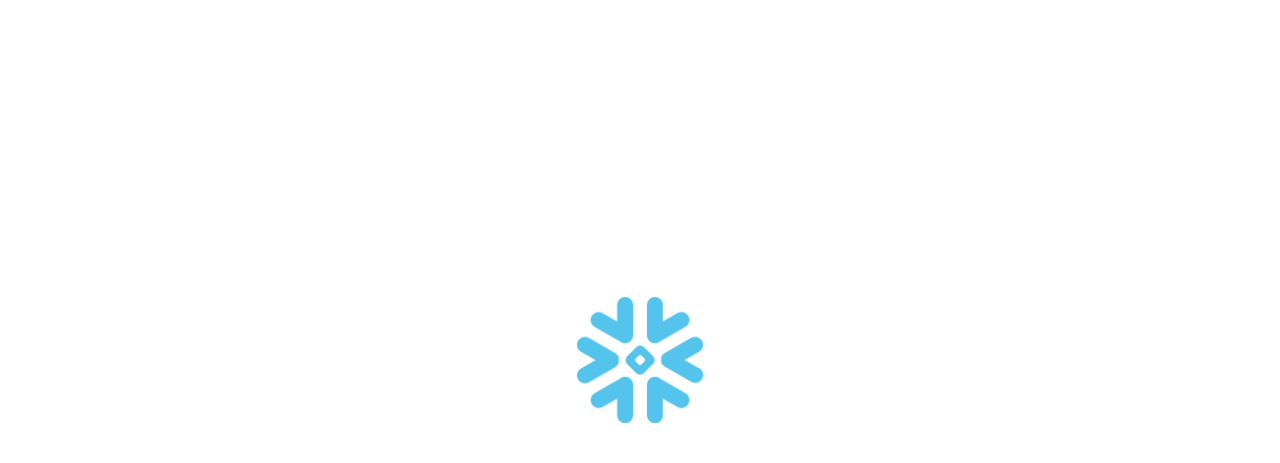

--- FILE ---
content_type: text/html; charset=utf-8
request_url: https://app.snowflake.com/marketplace/listing/GZTDZRS8B/axco-insurance-information-global-insurance-and-economic-data-sample
body_size: 794
content:
<!doctype html><html><head><title>Snowflake</title><link rel="icon" type="image/png" href="/static/favicon-16.png" sizes="16x16"/><link rel="icon" type="image/png" href="/static/favicon-32.png" sizes="32x32"/><link rel="icon" type="image/png" href="/static/favicon-48.png" sizes="48x48"/><link rel="icon" type="image/png" href="/static/favicon-96.png" sizes="96x96"/><link rel="icon" type="image/png" href="/static/favicon-144.png" sizes="144x144"/><style>body {
        margin: 0px;
        padding: 0px;
        box-sizing: border-box;
        width: 100%;
        min-height: 100vh;
        display: flex;
        flex-direction: column;
        align-items: stretch;
      }

      body *,
      body *::before,
      body *::after {
        box-sizing: inherit;
      }
      #reactRoot {
        display: flex;
        flex: 1;
        flex-direction: column;
        align-items: stretch;
      }

      .rootLoading {
        width: 100%;
        height: 100vh;
        display: flex;
      }

      .rootLoading > svg {
        display: inline-block;
        margin: auto;
        width: 128px;
        height: 128px;
        animation: rootLoading 2s ease infinite;
      }

      @keyframes rootLoading {
        0% {
          opacity: 1;
          transform: scale(1);
        }
        50% {
          opacity: 0.3;
          transform: scale(0.95);
        }
      }</style><meta name="viewport" content="width=device-width"/><link rel="preload" href="/static/Inter-Bold-ff699d3134c17db1.woff2" as="font" type="font/woff2" crossorigin><link rel="preload" href="/static/Inter-Medium-94afb4f3993a225e.woff2" as="font" type="font/woff2" crossorigin><link rel="preload" href="/static/Inter-Regular-358200361080fccb.woff2" as="font" type="font/woff2" crossorigin><link rel="preload" href="/static/Inter-SemiBold-6ea51c0eff654c89.woff2" as="font" type="font/woff2" crossorigin><link rel="preload" href="/static/Inter-Black-1bfc4037b6caea3e.woff2" as="font" type="font/woff2" crossorigin></head><body><div id="reactRoot"><div class="rootLoading"><svg aria-label="Loading" role="progressbar" xmlns="http://www.w3.org/2000/svg" viewBox="0 0 12 12"><defs><style>.cls-1 {
                fill: none;
              }
              .cls-1,
              .cls-2 {
                stroke-width: 0px;
              }
              .cls-2 {
                fill: #29b5e8;
              }</style></defs><path class="cls-1" d="M6.09,5.54s-.13-.05-.18,0l-.37.37s-.05.13,0,.18l.37.37s.13.05.18,0l.37-.37s.05-.13,0-.18l-.37-.37Z"/><path class="cls-2" d="M7.23,5.63l-.85-.85c-.21-.21-.54-.21-.75,0l-.85.85c-.21.21-.21.54,0,.75l.85.85c.21.21.54.21.75,0l.85-.85c.21-.21.21-.54,0-.75ZM6.46,6.09l-.37.37s-.13.05-.18,0l-.37-.37s-.05-.13,0-.18l.37-.37s.13-.05.18,0l.37.37s.05.13,0,.18Z"/><path class="cls-2" d="M1.68,2.85l2.42,1.39c.13.11.3.17.48.17.42,0,.76-.34.76-.76V.76c0-.42-.34-.76-.76-.76s-.76.34-.76.76v1.57l-1.38-.79c-.36-.21-.83-.09-1.04.28-.21.36-.09.83.28,1.04Z"/><path class="cls-2" d="M3.67,6.65s.03-.02.04-.03c0,0,.01,0,.02-.02.01,0,.02-.02.04-.03,0,0,.02-.01.02-.02,0,0,.02-.02.03-.03s.02-.02.03-.03c0,0,.01-.02.02-.02,0-.01.02-.02.03-.04,0,0,.01-.01.01-.02,0-.01.02-.03.03-.04,0,0,0,0,0,0,0,0,0-.01,0-.02,0-.01.01-.03.02-.04,0-.01,0-.02.01-.03,0-.01,0-.02.01-.03,0-.01,0-.03.01-.04,0-.01,0-.02,0-.03,0-.01,0-.03,0-.04,0-.01,0-.02,0-.03,0-.01,0-.03,0-.04,0-.01,0-.02,0-.03,0-.01,0-.03,0-.04s0-.03,0-.04c0-.01,0-.02,0-.03,0-.01,0-.03,0-.04,0-.01,0-.02,0-.03,0-.01,0-.03,0-.04,0-.01,0-.02,0-.03,0-.01,0-.03-.01-.04,0-.01,0-.02-.01-.03,0-.01,0-.02-.01-.03,0-.01-.01-.03-.02-.04,0,0,0-.01,0-.02,0,0,0,0,0,0,0-.01-.02-.03-.03-.04,0,0,0-.01-.02-.02,0-.01-.02-.02-.03-.04,0,0-.01-.02-.02-.02,0,0-.02-.02-.03-.03,0,0-.02-.02-.03-.03,0,0-.02-.01-.02-.02-.01,0-.02-.02-.04-.03,0,0-.01-.01-.02-.02-.01,0-.03-.02-.04-.03,0,0,0,0,0,0l-2.52-1.45c-.36-.21-.83-.09-1.04.28-.21.36-.09.83.28,1.04l1.38.79-1.38.79c-.36.21-.49.67-.28,1.04.21.36.68.49,1.04.28l2.52-1.45s0,0,0,0Z"/><path class="cls-2" d="M4.58,7.59c-.18,0-.35.06-.48.17l-2.42,1.39c-.36.21-.49.67-.28,1.04.21.36.68.49,1.04.28l1.38-.79v1.57c0,.42.34.76.76.76s.76-.34.76-.76v-2.9c0-.42-.34-.76-.76-.76Z"/><path class="cls-2" d="M10.32,9.15l-2.42-1.39c-.13-.11-.3-.17-.48-.17-.42,0-.76.34-.76.76v2.9c0,.42.34.76.76.76s.76-.34.76-.76v-1.57l1.38.79c.36.21.83.09,1.04-.28.21-.36.09-.83-.28-1.04Z"/><path class="cls-2" d="M11.62,6.79l-1.38-.79,1.38-.79c.36-.21.49-.67.28-1.04-.21-.36-.68-.49-1.04-.28l-2.52,1.45s0,0,0,0c-.01,0-.03.02-.04.03,0,0-.01,0-.02.01-.01,0-.02.02-.04.03,0,0-.02.01-.02.02,0,0-.02.02-.03.03,0,0-.02.02-.03.03,0,0-.01.02-.02.02,0,.01-.02.02-.03.04,0,0,0,.01-.02.02,0,.01-.02.03-.03.04,0,0,0,0,0,0,0,0,0,.01,0,.02,0,.01-.01.03-.02.04,0,.01,0,.02-.01.03,0,.01,0,.02-.01.03,0,.01,0,.03-.01.04,0,.01,0,.02,0,.03,0,.01,0,.03,0,.04,0,.01,0,.02,0,.03,0,.01,0,.03,0,.04,0,.01,0,.02,0,.03,0,.01,0,.03,0,.04s0,.03,0,.04c0,.01,0,.02,0,.03,0,.01,0,.03,0,.04,0,.01,0,.02,0,.03,0,.01,0,.03,0,.04,0,.01,0,.02,0,.03,0,.01,0,.03.01.04,0,.01,0,.02.01.03,0,.01,0,.02.01.03,0,.01.01.03.02.04,0,0,0,.01,0,.02,0,0,0,0,0,0,0,.01.02.03.03.04,0,0,0,.01.02.02,0,.01.02.02.03.04,0,0,.01.02.02.02,0,0,.02.02.03.03,0,0,.02.02.03.03,0,0,.02.01.02.02.01,0,.02.02.04.03,0,0,.01,0,.02.01.01,0,.03.02.04.03,0,0,0,0,0,0l2.52,1.45c.36.21.83.09,1.04-.28.21-.36.09-.83-.28-1.04Z"/><path class="cls-2" d="M7.42,4.41c.18,0,.35-.06.48-.17l2.42-1.39c.36-.21.49-.67.28-1.04-.21-.36-.68-.49-1.04-.28l-1.38.79V.76c0-.42-.34-.76-.76-.76s-.76.34-.76.76v2.9c0,.42.34.76.76.76Z"/></svg></div></div><link rel="stylesheet" href="/static/generated-styles.bdbc028ec3ef7fde.css"/><link href="/static/manifest-251027-1-2c843c07252.json" rel="preload" type="application/json" as="fetch" crossorigin="anonymous"><link href="/static/localization/en-US.251027-1-2c843c07252.json" rel="preload" type="application/json" as="fetch" crossorigin="anonymous"><script src="/static/bootloader.82c5e897.js"></script></body></html>

--- FILE ---
content_type: text/css
request_url: https://app.snowflake.com/static/generated-styles.bdbc028ec3ef7fde.css
body_size: 32768
content:
@property --x-19nqxv1 { syntax: "*"; inherits: false;}
@property --x-7s33x { syntax: "*"; inherits: false;}
@property --x-width { syntax: "*"; inherits: false;}
@property --x-maxWidth { syntax: "*"; inherits: false;}
@property --x-backgroundImage { syntax: "*"; inherits: false;}
@property --x-backgroundSize { syntax: "*"; inherits: false;}
@property --x-height { syntax: "*"; inherits: false;}
@property --x-flexGrow { syntax: "*"; inherits: false;}
@property --x-flexShrink { syntax: "*"; inherits: false;}
@property --x-flexBasis { syntax: "*"; inherits: false;}
@property --x-transform { syntax: "*"; inherits: false;}
@property --x-1t5sbf2 { syntax: "*"; inherits: false;}
@property --x-1n2ophi { syntax: "*"; inherits: false;}
@property --x-tvlffk { syntax: "*"; inherits: false;}
@property --x-51yzjf { syntax: "*"; inherits: false;}
@property --x-3n9ff { syntax: "*"; inherits: false;}
@property --x-left { syntax: "*"; inherits: false;}
@property --x-top { syntax: "*"; inherits: false;}
@property --x-marginLeft { syntax: "*"; inherits: false;}
@property --x-backgroundColor { syntax: "*"; inherits: false;}
@property --x-borderTopWidth { syntax: "*"; inherits: false;}
@property --x-bcbnzo { syntax: "*"; inherits: false;}
@property --x-1e2mv7m { syntax: "*"; inherits: false;}
@property --x-visibility { syntax: "*"; inherits: false;}
@property --x-fontSize { syntax: "*"; inherits: false;}
@property --x-padding { syntax: "*"; inherits: false;}
@property --x-animationName { syntax: "*"; inherits: false;}
@property --x-color { syntax: "*"; inherits: false;}
@property --x-gridTemplateColumns { syntax: "*"; inherits: false;}
@property --x-borderBottomWidth { syntax: "*"; inherits: false;}
@property --x-borderBottomColor { syntax: "*"; inherits: false;}
@property --x-overflowAnchor { syntax: "*"; inherits: false;}
@property --x-pointerEvents { syntax: "*"; inherits: false;}
@property --x-borderTopLeftRadius { syntax: "*"; inherits: false;}
@property --x-borderBottomLeftRadius { syntax: "*"; inherits: false;}
@property --x-paddingLeft { syntax: "*"; inherits: false;}
@property --x-marginRight { syntax: "*"; inherits: false;}
@property --x-opacity { syntax: "*"; inherits: false;}
@property --x-scale { syntax: "*"; inherits: false;}
@property --x-borderColor { syntax: "*"; inherits: false;}
@property --x-minWidth { syntax: "*"; inherits: false;}
@property --x-marginTop { syntax: "*"; inherits: false;}
@property --x-paddingRight { syntax: "*"; inherits: false;}
@property --x-filter { syntax: "*"; inherits: false;}
@property --x-overflow { syntax: "*"; inherits: false;}
@property --x-marginBottom { syntax: "*"; inherits: false;}
@property --x-1t8tn7b { syntax: "*"; inherits: false;}
@property --x-10t7q70 { syntax: "*"; inherits: false;}
@property --x-borderBottomRightRadius { syntax: "*"; inherits: false;}
@property --x-maxHeight { syntax: "*"; inherits: false;}
@property --x-minHeight { syntax: "*"; inherits: false;}
@property --x-p47pbh { syntax: "*";}
@property --blt-mzyafx { syntax: "<integer>"; inherits: true; initial-value: 3 }
@property --blt-18k4hsb { syntax: "<integer>"; inherits: true; initial-value: 400 }
@property --blt-xmkadh { syntax: "<integer>"; inherits: true; initial-value: 500 }
@property --blt-1mty9rc { syntax: "<integer>"; inherits: true; initial-value: 600 }
@property --blt-1g0tog1 { syntax: "<integer>"; inherits: true; initial-value: 700 }
@keyframes blt-15oozfn-B{0%{background-position:0% 100%;}100%{background-position:0% 0%;}}
@keyframes blt-cw2djr-B{0%{height:var(--toast-height);}100%{height:0;}}
@keyframes blt-1f9q4kp-B{0%{opacity:.2;}40%{opacity:1;}80%{opacity:.2;}100%{opacity:.2;}}
@keyframes blt-uo2iv3-B{0%{opacity:0;transform:translateY(-50%) translateX(-100px);}100%{opacity:.8;transform:translateY(-50%) translateX(0);}}
@keyframes blt-1jn504y-B{from{opacity:1;}to{opacity:0;}}
@keyframes blt-1q8un18-B{0%{opacity:1;transform:translateY(0);}100%{opacity:0;transform:translateY(-100%);}}
@keyframes blt-gn8im1-B{0%, 25%{opacity:0;}25%, 100%{opacity:1;}}
@keyframes blt-19lqwsc-B{0%, 50%{opacity:0;}50%, 100%{opacity:1;}}
@keyframes blt-bdw96o-B{0%, 75%{opacity:0;}75%, 100%{opacity:1;}}
@keyframes blt-18re5ia-B{from{opacity:0;}to{opacity:1;}}
@keyframes blt-nh51d8-B{from{opacity:.8;}to{opacity:1;}}
@keyframes blt-ekv6nw-B{0%{opacity:0;}100%{opacity:1;}}
@keyframes blt-t5mz7c-B{from{opacity:.2;}to{opacity:1;}}
@keyframes blt-nirehn-B{from{opacity:0;transform:scale(.9);}to{opacity:1;transform:scale(1);}}
@keyframes blt-cdk874-B{0%{transform:rotate(0deg) translate3d(0,0,0) scale(1);}25%{transform:rotate(-90deg) translate3d(-5%,5%,0) scale(1.02);}50%{transform:rotate(-180deg) translate3d(0,10%,0) scale(1.05);}75%{transform:rotate(-270deg) translate3d(5%,5%,0) scale(1.02);}100%{transform:rotate(-360deg) translate3d(0,0,0) scale(1);}}
@keyframes blt-jz0v8m-B{0%{transform:rotate(0deg) translate3d(0,0,0) scale(1);}25%{transform:rotate(90deg) translate3d(5%,-5%,0) scale(1.02);}50%{transform:rotate(180deg) translate3d(0,-10%,0) scale(1.05);}75%{transform:rotate(270deg) translate3d(-5%,-5%,0) scale(1.02);}100%{transform:rotate(360deg) translate3d(0,0,0) scale(1);}}
@keyframes blt-1wc8ddo-B{from{transform:rotate(0deg);}to{transform:rotate(360deg);}}
@keyframes blt-17wii7z-B{from{transform:rotate(50deg);}to{transform:rotate(410deg);}}
@keyframes blt-2jqo67-B{0%{transform:scale(1);}25%{transform:scale(.85);}50%{transform:scale(1.1);}75%{transform:scale(.95);}100%{transform:scale(1);}}
@keyframes blt-146spy6-B{0%{transform:translate(0,0) scale(1);opacity:1;}33%{transform:translate(10px,-83px) scale(1.1);opacity:.95;}66%{transform:translate(219px,-135px) scale(1);opacity:.9;}100%{transform:translate(0,0) scale(1);opacity:1;}}
@keyframes blt-je7ss2-B{0%{transform:translate(0,0) scale(1);opacity:1;}33%{transform:translate(72px,-86px) scale(1.1);opacity:.95;}66%{transform:translate(-20px,-39px) scale(.95);opacity:.9;}100%{transform:translate(0,0) scale(1);opacity:1;}}
@keyframes blt-1ccqvu8-B{0%{transform:translate(0,0) scale(1);opacity:1;}33%{transform:translate(-98px,45px) scale(.9);opacity:.95;}66%{transform:translate(-173px,-19px) scale(.85);opacity:.9;}100%{transform:translate(0,0) scale(1);opacity:1;}}
@keyframes blt-u51l6d-B{to{transform:translate3d(-100%,0,0);}}
@keyframes blt-ftd6m6-B{from{transform:translate3d(-100%,0,0);}to{transform:translate3d(0,0,0);}}
@keyframes blt-1jrwshy-B{from{transform:translate3d(100%,0,0);}to{transform:translate3d(0,0,0);}}
@keyframes blt-746smt-B{to{transform:translate3d(100%,0,0);}}
@keyframes blt-wt4sda-B{0%{transform:translateX(-100%);}100%{transform:translateX(0);}}
@keyframes blt-roe53j-B{from{transform:translateX(-100%);}to{transform:translateX(100%);}}
@keyframes blt-18jmrhb-B{0%{transform:translateX(-75%);}100%{transform:translateX(25%);}}
@keyframes blt-1j9b1fh-B{from{transform:translateX(0);}to{transform:translateX(calc(-100% + 160px));}}
@keyframes blt-kmrg2c-B{0%{opacity:0;transform:translateY(20px) scale(.9);}60%{opacity:1;transform:translateY(-5px) scale(1.05);}80%{transform:translateY(2px) scale(.98);}100%{transform:translateY(0) scale(1);}}
@keyframes blt-1qjcwpk-B{0%{transform:translateY(0px) scale(1);}8%{transform:translateY(-5px) scale(1.2);}14%{transform:translateY(-2px) scale(1.10);}20%{transform:translateY(-5px) scale(1.2);}40%{transform:translateY(0px) scale(1);}100%{transform:translateY(0px) scale(1);}}
:root, .blt-q4pi6c{--blt-10ituz8:0;}
:root, .blt-dffitm{--blt-11nmuh0:#5d6a85;--blt-1ihlmge:#70819a;--blt-1bq0hjl:#293246;--blt-1ssxi0m:#fbfbfb;--blt-1h8zvsi:#fbfbfb;--blt-16mk17v:#fbfbfb;--blt-1areuov:#5d6a85;--blt-gupjs3:#293246;--blt-17zly8a:#70819a;}
:root, .blt-cuhlyu{--blt-17vfoc1:#dee3ea;--blt-1d3oq1x:#1a6ce7;--blt-qk33xl:#0e9c73;--blt-1uyu7c9:#d3132f;}
:root, .blt-1rb4zaf{--blt-19xzch:0;}
:root, .blt-15ifhre{--blt-1ey40hm:12px;--blt-1vku9zd:14px;--blt-goi1ag:16px;--blt-1edeqo3:20px;--blt-16uo127:28px;--blt-1nc2ths:40px;--blt-1sz5r7n:2px;--blt-1o77abo:4px;--blt-17ig0ob:6px;--blt-16iy0j6:8px;--blt-1p64emn:12px;--blt-zt87i4:16px;--blt-1d1d867:20px;--blt-z7dg0o:24px;--blt-wdk3ni:32px;--blt-fzq361:40px;--blt-1bz0wke:48px;--blt-1sswn2c:64px;--blt-1v6y1t7:4px;--blt-12oxr8t:6px;--blt-124jm6y:8px;--blt-1xylwvw:16px;--blt-1cnj23a:480px;--blt-11wa9nk:720px;--blt-1y370p1:1024px;--blt-3nerte:1360px;--blt-v0wwit:1680px;}
:root, .blt-vdi3ii{--blt-1fc5nvz:#dee3ea;--blt-1qbo4wi:#f7f7f7;}
:root, .blt-l61kh1{--blt-1m1q7kh:#dee3ea;--blt-26bh9y:#d5dae4;}
:root, .blt-1ddmwu3{--blt-1t4e31n:#ffffff;--blt-1vuxiev:#000000;--blt-1ta18ht:transparent;--blt-1ul2lob:#f7f7f7;--blt-18h575s:#eceef1;--blt-1st4rrg:#dee3ea;--blt-13dzwso:#d5dae4;--blt-2j85qo:#bdc4d5;--blt-1yojd2q:#9fabc1;--blt-p86jlz:#8a96ad;--blt-1bm3adh:#70819a;--blt-1gtb6ua:#5d6a85;--blt-uzoaf2:#293246;--blt-1gn8jro:#1e252f;--blt-9gpd4s:#191e24;--blt-b8s14l:#0f161e;--blt-1pjit5n:#fbfbfb;--blt-651q87:#bbd6fe;--blt-seyse2:#86b6fc;--blt-1jwpmbz:#5999f8;--blt-1akarhz:#3580f2;--blt-1581ff5:#1a6ce7;--blt-14fh642:#085bd7;--blt-155d6lw:#004cbe;--blt-1atw47m:#003e9a;--blt-woj5x8:#002c6e;--blt-88ol74:#f1f7ff;--blt-1alx80s:#d6e6ff;--blt-152pvb5:#bdf8e9;--blt-1fq4vdb:#97f3cf;--blt-xor9gu:#80e3c1;--blt-r1c399:#51d9ae;--blt-5wfy62:#51caa5;--blt-ewxneo:#1db588;--blt-c0dteg:#0e9c73;--blt-1i0pmoa:#087959;--blt-1xshezx:#034237;--blt-1a7axcp:#eafff9;--blt-m00hr:#ffd1dc;--blt-1v9rzh9:#f76a86;--blt-ryvnsy:#ef405e;--blt-1xoicgq:#e32442;--blt-big12t:#d3132f;--blt-pcoxdx:#bf0822;--blt-1cytguw:#a40319;--blt-lo9902:#860112;--blt-ygjqrh:#66000e;--blt-1i7uhab:#fff5f8;--blt-1fhsp7p:#ffedcd;--blt-alisp4:#fccf54;--blt-ufupcd:#f8c52a;--blt-1msed2y:#f3be0f;--blt-l6jhau:#ecb700;--blt-17nilsv:#e3a300;--blt-1smjcjk:#ea9d00;--blt-1nfcn0e:#b67901;--blt-1a3e0cx:#653e03;--blt-gxj1pu:#fff8e6;--blt-165ibal:#ded8fd;--blt-12t56gp:#c7bcfb;--blt-17enhuc:#a797f8;--blt-8rqd79:#7e66f5;--blt-wavdfq:#7157f4;--blt-6a53mg:#5d3ff3;--blt-ofwv9o:#5139c7;--blt-10bps7i:#402d9f;--blt-1gsps7t:#281c63;--blt-4ti15q:#f7f5fe;}
:root, .blt-1t5axyl{--blt-2g1ic1:#f5f5f5;--blt-1ni9x3i:#fbfbfb;}
:root, .blt-tw0foe{--blt-6mn1lb:#1a6ce7;--blt-1x0sxnt:#ecb700;--blt-1y7yj4t:#51caa5;--blt-lth9ej:#d3132f;--blt-1xramlz:#7157f4;--blt-2mtiib:#ff7c1d;--blt-1pmi6jr:#70ddff;--blt-14zvfzz:#d45cff;--blt-1nhw0wf:#b2cdf7;--blt-bnm5yo:#ffe691;--blt-1nhmbfk:#89dbc2;--blt-7emenk:#f9bcc5;--blt-kcy6t2:#cec5fb;--blt-1vjjot3:#ffbe8f;--blt-1wu0ye5:#bdefff;--blt-1wevnoo:#edb9ff;--blt-csdtav:#51d9ae;--blt-d4in8y:#f8c52a;--blt-184ao5d:#ef405e;--blt-obi5zo:#3580f2;--blt-wp81oa:#bdc4d5;--blt-i88diy:#5d6a85;--blt-14hxc88:#f1f7ff;--blt-w1y4qk:#bbd6fe;--blt-17seimw:#86b6fc;--blt-9j2lcd:#5999f8;--blt-1ej8vxy:#3580f2;--blt-1jwzzxk:#1a6ce7;--blt-1uus1pl:#085bd7;--blt-ztxnqd:#004cbe;--blt-blbplu:#003e9a;--blt-rjacpr:#002c6e;--blt-17xmlzj:#c9cfdd;--blt-14jbk24:#1e252f;--blt-17c0pbb:#d45cff;--blt-drtc3i:#9fabc1;--blt-x787ki:rgba(159, 171, 193, 0.2);--blt-t1ka8t:rgba(159, 171, 193, 0.2);}
:root, .blt-a9fvms{--blt-78qgpq:6px;--blt-we5ri2:none;--blt-luhskp:#1a6ce7;--blt-1299fvw:#bbd6fe;--blt-f1aqg1:#085bd7;--blt-5rscgp:#003e9a;--blt-et6wy1:transparent;--blt-ys11ad:transparent;--blt-1whsiua:transparent;--blt-1d17ik9:transparent;--blt-r2l7h:0px;--blt-v2qaxo:#ffffff;--blt-1amaww9:#5999f8;--blt-hhcadt:#fbfbfb;--blt-1uye6ye:#fbfbfb;--blt-teznkj:none;--blt-1t16uzl:#d3132f;--blt-1xtc3bs:#ffd1dc;--blt-1gvpw6:#bf0822;--blt-ebmjr2:#a40319;--blt-lysqf2:transparent;--blt-6561lj:transparent;--blt-17pjl7f:transparent;--blt-9f0c08:transparent;--blt-2dtbet:0px;--blt-afdczq:#fff5f8;--blt-1s4l915:#f76a86;--blt-53d9b3:#fff5f8;--blt-1xz9n1y:#fff5f8;--blt-sxmnln:none;--blt-1xs4zgc:#fbfbfb;--blt-30gz2y:#ffffff;--blt-mpwh1p:#fbfbfb;--blt-a8nezd:#dee3ea;--blt-2wr9pm:#bdc4d5;--blt-4l2gry:#dee3ea;--blt-1hgmxb4:#9fabc1;--blt-1m628jy:#9fabc1;--blt-izg1qf:1px;--blt-ios27k:#1e252f;--blt-bsk6y5:#9fabc1;--blt-18ephhp:#1e252f;--blt-1yyquid:#1e252f;--blt-v0bk4z:none;--blt-lrak4d:transparent;--blt-1h1x3o4:transparent;--blt-1psymnc:#d5dae4;--blt-1pgei3s:#bdc4d5;--blt-1mr7sms:transparent;--blt-1jvrtz3:transparent;--blt-stunst:transparent;--blt-1pmdbaq:transparent;--blt-1u3gpw4:0px;--blt-1kbfdul:#5d6a85;--blt-tej57t:#9fabc1;--blt-t5jxd7:#1e252f;--blt-1v366ze:#1e252f;}
:root, .blt-c0zlw1{--blt-add0nj:0px 2px 8px rgba(25, 30, 36, 0.15);--blt-18tbt5d:#d5dae4;--blt-va1ce9:1px;--blt-13wtycy:solid;--blt-jhgewk:8px;}
:root, .blt-17z1b4o{--blt-ajfv5h:6px;}
:root, .blt-1e3gmet{--blt-i4y6dh:Inter, Roboto, 'Helvetica Neue', 'Arial Nova', 'Nimbus Sans', Arial, sans-serif;--blt-xpav2t:'Apercu Mono Pro', ui-monospace, Menlo, Monaco, 'Cascadia Mono', 'Segoe UI Mono', 'Roboto Mono', 'Oxygen Mono', 'Ubuntu Monospace', 'Source Code Pro', 'Fira Mono', 'Droid Sans Mono', 'Courier New', monospace;--blt-ckjhrw:Inter, Roboto, 'Helvetica Neue', 'Arial Nova', 'Nimbus Sans', Arial, sans-serif;--blt-vdavx9:Inter, Roboto, 'Helvetica Neue', 'Arial Nova', 'Nimbus Sans', Arial, sans-serif;--blt-18k4hsb:400;--blt-xmkadh:500;--blt-1mty9rc:600;--blt-1g0tog1:700;--blt-12qxakp:12px;--blt-u5nrh7:14px;--blt-1harlys:16px;--blt-15936cn:20px;--blt-1lfkmzz:28px;--blt-17fma9d:40px;--blt-285p73:14px;--blt-l2v5m2:16px;--blt-1bzypvq:18px;--blt-n0wo5b:20px;--blt-kmn0lz:20px;--blt-14alj3d:24px;--blt-nbh5l4:34px;--blt-ezj9if:48px;--blt-1nfabw4:#ffffff;--blt-1wzc3k4:#d5dae4;--blt-1010hqu:#fbfbfb;--blt-6thv3w:#d5dae4;--blt-1tgtisj:#fbfbfb;--blt-du8nwv:#bdc4d5;--blt-1rp63bn:rgba(25, 30, 36, 0.1);--blt-n4m0dh:4px;--blt-evbss4:0px;--blt-9zi3o4:2px;--blt-a7lfnk:0px 2px 4px rgba(25, 30, 36, 0.1);--blt-1ev5fvk:rgba(25, 30, 36, 0.15);--blt-12qmzk5:8px;--blt-xbqoks:0px;--blt-1x4rd86:2px;--blt-14fxajb:0px 2px 8px rgba(25, 30, 36, 0.15);--blt-4oszsc:rgba(25, 30, 36, 0.2);--blt-1kztil8:16px;--blt-f4bg85:0px;--blt-1qxmtdc:4px;--blt-5o4pez:0px 4px 16px rgba(25, 30, 36, 0.2);--blt-1ebljez:#1a6ce7;--blt-1ylz278:#ffffff;--blt-5cin0l:#085bd7;--blt-16jir0v:#003e9a;--blt-1dfs0nv:#bbd6fe;--blt-q8l3lo:#5999f8;--blt-bb5tev:#1a6ce7;--blt-gecte5:#ecb700;--blt-ssnu1t:#51caa5;--blt-1dfp57g:#d3132f;--blt-1knz71y:#7157f4;--blt-jb17xt:#ff7c1d;--blt-g3vznu:#70ddff;--blt-11l3djb:#d45cff;--blt-11ij0mo:#c6dbfd;--blt-1w3vpw7:#f5d791;--blt-11sbcwy:#b0e5d1;--blt-1kcru7n:#fccfcc;--blt-5ky746:#d6d7ff;--blt-12aliq8:#ffd1b5;--blt-cq2cvn:#96e5ff;--blt-1mzf9u0:#f3cdff;--blt-zmw9uq:#d5dae4;--blt-1ff26v7:#bdc4d5;--blt-1g9bq31:#9fabc1;--blt-17dct1o:#dee3ea;--blt-1ndz8hz:#1a6ce7;--blt-1i7lhj8:#d6e6ff;--blt-uc8wod:#ffd1dc;--blt-1nu2cdq:#51d9ae;--blt-xywd4h:#ffedcd;--blt-1n8zkb0:#d5dae4;--blt-1nom0y6:#f7f7f7;--blt-1mh1psm:#eceef1;--blt-aa0yak:#fbfbfb;--blt-1basixx:#1e252f;--blt-3w903u:#5d6a85;--blt-3bcnt1:#1e252f;--blt-7je2dg:#1a6ce7;--blt-1c9yhv4:#004cbe;--blt-13ee4cc:#003e9a;--blt-5nz1tk:#86b6fc;--blt-7etr0r:#034237;--blt-24eu2i:#001d11;--blt-192bdec:#000000;--blt-tz3yxq:#649c8e;--blt-1v3igyy:#1e252f;--blt-1huzr3h:#000005;--blt-dt358l:#000000;--blt-1357g2h:#717985;--blt-e6a4p:#66000e;--blt-1xf81u5:#3b0000;--blt-19bzt40:#290000;--blt-1yn3rka:#cf655e;--blt-18lrb4k:#653e03;--blt-tb0wcg:#3a1700;--blt-1f2vg9o:#230000;--blt-1oaarf5:#ca965b;--blt-1po5qdv:#002c6e;--blt-i4asij:#000142;--blt-1soqqsl:#00001e;--blt-145mqh5:#7380ce;--blt-1mcdjob:#5d6a85;--blt-1elgdmy:#bdc4d5;--blt-r1nzcy:#085bd7;--blt-ixne3i:#d6e6ff;--blt-zo0ixf:#085bd7;--blt-1hbu4ka:#004cbe;--blt-6k6z09:#bbd6fe;--blt-rsp8eo:#1a6ce7;--blt-1kc9bpy:#9fabc1;--blt-x52who:#d3132f;--blt-1s01yax:#66000e;--blt-uy2mv:#ffd1dc;--blt-1djf0a:#d3132f;--blt-e6lwc6:#ef405e;--blt-1rz869t:#ffced0;--blt-qt29eh:#653e03;--blt-agw2l7:#653e03;--blt-o2sut0:#ffedcd;--blt-1yskukw:#f3be0f;--blt-1lpjg3p:#f8c52a;--blt-m67qic:#fad67b;--blt-1uf8sr5:#087959;--blt-uqq269:#034237;--blt-d89znk:#bdf8e9;--blt-1ytra92:#0e9c73;--blt-t9qqo6:#51d9ae;--blt-47pb3o:#a0e9cd;--blt-1pcfw30:#085bd7;--blt-9l6koh:#002c6e;--blt-88p9l8:#d6e6ff;--blt-13lhj3a:#1a6ce7;--blt-jcmi5c:#3580f2;--blt-hqfib2:#c5dcff;--blt-fubh31:#1e252f;--blt-3gky3s:#1e252f;--blt-1jkun8g:#eceef1;--blt-1v5bl6x:#bdc4d5;--blt-12vf8ml:#bdc4d5;--blt-qd7iko:#d5dae5;--blt-1pnhaep:#5d6a85;--blt-1psbes7:#d6dae1;--blt-19jtf4n:#dee3ea;--blt-b6vdq7:#86b6fc;--blt-alojzr:#3580f2;--blt-f976g4:#dee3ea;--blt-1qszt55:#ffffff;--blt-1rk8loe:#d5dae4;--blt-dpzet1:#d5dae4;--blt-1wj5m97:#d5dae4;--blt-1qllqf3:#ffffff;--blt-1xh38su:#d5dae4;--blt-1i07akv:#bdc4d5;--blt-tji0e:#d5dae4;--blt-1jvjlet:rgba(0, 0, 0, 0.2);--blt-1rlqzrq:#5d6a85;--blt-tjt2vn:#fbfbfb;--blt-rvbezm:#191e24;--blt-zqb6sq:#dee3ea;--blt-19zo6bs:#191e24;--blt-s3schy:#d5dae4;--blt-1lo0w2c:#191e24;--blt-17fa9ft:#bdc4d5;--blt-1ch35a5:#191e24;--blt-40qgja:#dee3ea;--blt-16v5ab9:#dee3ea;--blt-hjyamx:#bdc4d5;--blt-1smp24s:#9fabc1;--blt-1p1ruih:#9fabc1;--blt-1ahek8h:#1a6ce7;--blt-1y7t82n:#dee3ea;--blt-1f4nm2h:#d3132f;--blt-1eysk2b:#f3be0f;--blt-1viwnod:#0e9c73;--blt-1ai5wh:#fbfbfb;--blt-1juydnh:#eceef1;--blt-77ivtp:#d5dae4;--blt-gk4jel:#1a6ce7;--blt-dojy8g:#085bd7;--blt-1y0xk7l:#bbd6fe;--blt-kbwcro:#fbfbfb;--blt-10jocbe:#ffffff;--blt-a68bw1:#ffffff;--blt-fan83b:#5d6a85;--blt-1ndf7oa:#d3132f;--blt-vkwtu5:#653e03;--blt-ft1kp0:#ffd1dc;--blt-p9ibpi:#d6e6ff;--blt-z6vhsb:#5d6a85;--blt-153y260:#191e24;--blt-1f4lwbq:#5d6a85;--blt-w8aa3a:#0f161e;--blt-8cfnp6:#ffc49a;--blt-uhcf6i:#0f161e;--blt-1uaprn4:#ffedcd;--blt-1g1q1cz:#085bd7;--blt-1b7cbrr:#087959;--blt-p3j98h:#191e24;--blt-18zpe7k:#860112;--blt-d77hwj:#653e03;--blt-jabskd:#653e03;--blt-1lrp33q:#002c6e;--blt-fyjj7z:#9712e8;--blt-1ocubao:#b67901;--blt-1hw0fnc:#087959;--blt-1yi18iq:#bf0822;--blt-my6n98:#087959;--blt-1lmhi2p:#f7f7f7;--blt-1oti7qo:#5d6a85;--blt-jqar0o:#d5dae4;--blt-a2ofzs:#bdc4d5;--blt-75i01n:#ffffff;--blt-2b3rut:#ffffff;--blt-1dbg97z:#d5dae4;--blt-iv40eb:#f7f7f7;--blt-1kkph6f:#eceef1;--blt-1a5pjtq:#fbfbfb;--blt-44ulzf:#ffffff;--blt-12pg91o:#f7f7f7;}
:root, .blt-1u8zq7d{--blt-mzyafx:3;}
.blt-1epw8kl, .blt-1epw8kl:root{--blt-11ij0mo:#006bc5;--blt-1w3vpw7:#c19500;--blt-11sbcwy:#4db191;--blt-1kcru7n:#b60035;--blt-5ky746:#7569c5;--blt-12aliq8:#ca946d;--blt-cq2cvn:#69b5cc;--blt-1mzf9u0:#b26ccb;--blt-bb5tev:#5999f8;--blt-gecte5:#f8c52a;--blt-ssnu1t:#80e3c1;--blt-1dfp57g:#ef405e;--blt-1knz71y:#a797f8;--blt-jb17xt:#ffc59c;--blt-g3vznu:#9ce7ff;--blt-11l3djb:#e59cff;--blt-1f4lwbq:#70819a;--blt-ft1kp0:#66000e;--blt-p9ibpi:#002c6e;--blt-153y260:#fbfbfb;--blt-z6vhsb:#bdc4d5;--blt-jabskd:#fccf54;--blt-1ocubao:#fccf54;--blt-fyjj7z:#cb7efa;--blt-1hw0fnc:#97f3cf;--blt-1yi18iq:#f76a86;--blt-my6n98:#97f3cf;--blt-1lrp33q:#5999f8;--blt-8cfnp6:#dd5f04;--blt-w8aa3a:#000000;--blt-1uaprn4:#653e03;--blt-uhcf6i:#ffffff;--blt-p3j98h:#f7f7f7;--blt-1g1q1cz:#86b6fc;--blt-18zpe7k:#f76a86;--blt-1b7cbrr:#97f3cf;--blt-d77hwj:#fccf54;--blt-1jvjlet:rgba(25, 30, 36, 0.7);--blt-1ai5wh:#1e252f;--blt-1juydnh:#293246;--blt-gk4jel:#004cbe;--blt-1y0xk7l:#002c6e;--blt-dojy8g:#085bd7;--blt-77ivtp:#293246;--blt-1ahek8h:#1a6ce7;--blt-1eysk2b:#e3a300;--blt-1f4nm2h:#e32442;--blt-hjyamx:#5d6a85;--blt-1y7t82n:#293246;--blt-1smp24s:#8a96ad;--blt-1p1ruih:#5d6a85;--blt-1viwnod:#087959;--blt-vkwtu5:#ea9d00;--blt-1ndf7oa:#f76a86;--blt-fan83b:#8a96ad;--blt-kbwcro:#fbfbfb;--blt-10jocbe:#5d6a85;--blt-a68bw1:#191e24;--blt-zqb6sq:#8a96ad;--blt-rvbezm:#191e24;--blt-40qgja:#8a96ad;--blt-1ch35a5:#191e24;--blt-s3schy:#9fabc1;--blt-19zo6bs:#191e24;--blt-17fa9ft:#293246;--blt-1lo0w2c:#70819a;--blt-f976g4:#293246;--blt-b6vdq7:#085bd7;--blt-alojzr:#3580f2;--blt-1qllqf3:#fbfbfb;--blt-1xh38su:#5d6a85;--blt-1i07akv:rgba(93, 106, 133, 0.6);--blt-tji0e:#5d6a85;--blt-1qszt55:#fbfbfb;--blt-1rk8loe:#5d6a85;--blt-dpzet1:#fbfbfb;--blt-1wj5m97:#5d6a85;--blt-19jtf4n:#293246;--blt-16v5ab9:#293246;--blt-1rlqzrq:rgba(93, 106, 133, 0.4);--blt-tjt2vn:#fbfbfb;--blt-a7lfnk:0px 2px 4px rgba(0, 0, 0, 0.2);--blt-n4m0dh:4px;--blt-1rp63bn:rgba(0, 0, 0, 0.2);--blt-9zi3o4:2px;--blt-evbss4:0px;--blt-14fxajb:0px 2px 8px rgba(0, 0, 0, 0.25);--blt-12qmzk5:8px;--blt-1ev5fvk:rgba(0, 0, 0, 0.25);--blt-1x4rd86:2px;--blt-xbqoks:0px;--blt-5o4pez:0px 4px 16px rgba(0, 0, 0, 0.3);--blt-1kztil8:16px;--blt-4oszsc:rgba(0, 0, 0, 0.3);--blt-1qxmtdc:4px;--blt-f4bg85:0px;--blt-i4y6dh:Inter, Roboto, 'Helvetica Neue', 'Arial Nova', 'Nimbus Sans', Arial, sans-serif;--blt-ckjhrw:Inter, Roboto, 'Helvetica Neue', 'Arial Nova', 'Nimbus Sans', Arial, sans-serif;--blt-vdavx9:Inter, Roboto, 'Helvetica Neue', 'Arial Nova', 'Nimbus Sans', Arial, sans-serif;--blt-xpav2t:'Apercu Mono Pro', ui-monospace, Menlo, Monaco, 'Cascadia Mono', 'Segoe UI Mono', 'Roboto Mono', 'Oxygen Mono', 'Ubuntu Monospace', 'Source Code Pro', 'Fira Mono', 'Droid Sans Mono', 'Courier New', monospace;--blt-1harlys:16px;--blt-u5nrh7:14px;--blt-12qxakp:12px;--blt-15936cn:20px;--blt-1lfkmzz:28px;--blt-17fma9d:40px;--blt-1g0tog1:700;--blt-xmkadh:500;--blt-18k4hsb:400;--blt-1mty9rc:600;--blt-1ebljez:#004cbe;--blt-1ylz278:#f1f7ff;--blt-1dfs0nv:#002c6e;--blt-q8l3lo:#085bd7;--blt-5cin0l:#085bd7;--blt-16jir0v:#1a6ce7;--blt-nbh5l4:34px;--blt-ezj9if:48px;--blt-14alj3d:24px;--blt-n0wo5b:20px;--blt-l2v5m2:16px;--blt-1bzypvq:18px;--blt-285p73:14px;--blt-kmn0lz:20px;--blt-12pg91o:#1e252f;--blt-44ulzf:#293246;--blt-1a5pjtq:#1e252f;--blt-1lmhi2p:#191e24;--blt-jqar0o:#1e252f;--blt-1oti7qo:#8a96ad;--blt-a2ofzs:#293246;--blt-iv40eb:#191e24;--blt-1dbg97z:#293246;--blt-2b3rut:#000000;--blt-1kkph6f:#0f161e;--blt-75i01n:#000000;--blt-1nom0y6:#0f161e;--blt-aa0yak:#fbfbfb;--blt-1n8zkb0:#293246;--blt-1mh1psm:#293246;--blt-1ndz8hz:#1a6ce7;--blt-1ff26v7:rgba(93, 106, 133, 0.6);--blt-zmw9uq:#293246;--blt-17dct1o:#293246;--blt-1i7lhj8:rgba(89, 153, 248, 0.5);--blt-uc8wod:#860112;--blt-1nu2cdq:#034237;--blt-xywd4h:#653e03;--blt-1g9bq31:#8a96ad;--blt-1kc9bpy:#5d6a85;--blt-1mcdjob:#8a96ad;--blt-1elgdmy:rgba(93, 106, 133, 0.6);--blt-18lrb4k:#fccf54;--blt-1oaarf5:#917000;--blt-tb0wcg:#ffff85;--blt-1f2vg9o:#c69e1f;--blt-e6a4p:#f76a86;--blt-1yn3rka:#8a0031;--blt-1xf81u5:#ff9cb6;--blt-19bzt40:#c03759;--blt-7je2dg:#5999f8;--blt-5nz1tk:#003e9a;--blt-1c9yhv4:#bbd6fe;--blt-1po5qdv:#86b6fc;--blt-145mqh5:#105a98;--blt-i4asij:#bae8ff;--blt-1soqqsl:#5287c9;--blt-1v3igyy:#bdc4d5;--blt-1357g2h:#5f6675;--blt-1huzr3h:#f0f7ff;--blt-dt358l:#8d94a4;--blt-13ee4cc:#1a6ce7;--blt-7etr0r:#97f3cf;--blt-tz3yxq:#318f70;--blt-24eu2i:#caffff;--blt-192bdec:#65c09e;--blt-ixne3i:#002c6e;--blt-6k6z09:#003e9a;--blt-1hbu4ka:#86b6fc;--blt-rsp8eo:#86b6fc;--blt-r1nzcy:#5999f8;--blt-zo0ixf:#5999f8;--blt-3bcnt1:#d5dae4;--blt-1basixx:#bdc4d5;--blt-3w903u:#8a96ad;--blt-1pnhaep:#70819a;--blt-1psbes7:#44556c;--blt-o2sut0:rgba(248, 197, 42, 0.2);--blt-1lpjg3p:#fccf54;--blt-m67qic:#c69e1f;--blt-qt29eh:#ea9d00;--blt-agw2l7:#fccf54;--blt-1yskukw:#e3a300;--blt-uy2mv:rgba(211, 19, 47, 0.2);--blt-e6lwc6:#f76a86;--blt-1rz869t:#c03759;--blt-x52who:#f76a86;--blt-1s01yax:#f76a86;--blt-1djf0a:#e32442;--blt-88p9l8:rgba(26, 108, 231, 0.2);--blt-jcmi5c:#5999f8;--blt-hqfib2:#006bc5;--blt-1pcfw30:#3580f2;--blt-9l6koh:#86b6fc;--blt-13lhj3a:#004cbe;--blt-1jkun8g:#293246;--blt-12vf8ml:#d5dae4;--blt-qd7iko:#a4a9b2;--blt-fubh31:#bdc4d5;--blt-3gky3s:#bdc4d5;--blt-1v5bl6x:rgba(93, 106, 133, 0.6);--blt-d89znk:rgba(151, 243, 207, 0.2);--blt-t9qqo6:#80e3c1;--blt-47pb3o:#4db191;--blt-1uf8sr5:#51d9ae;--blt-uqq269:#97f3cf;--blt-1ytra92:#087959;--blt-1nfabw4:#191e24;--blt-1wzc3k4:#293246;--blt-1010hqu:#1e252f;--blt-6thv3w:#293246;--blt-1tgtisj:#1e252f;--blt-du8nwv:rgba(93, 106, 133, 0.6);}
.blt-1enzt46, .blt-1enzt46:root{--blt-11ij0mo:#c6dbfd;--blt-1w3vpw7:#f5d791;--blt-11sbcwy:#b0e5d1;--blt-1kcru7n:#fccfcc;--blt-5ky746:#d6d7ff;--blt-12aliq8:#ffd1b5;--blt-cq2cvn:#96e5ff;--blt-1mzf9u0:#f3cdff;--blt-bb5tev:#1a6ce7;--blt-gecte5:#ecb700;--blt-ssnu1t:#51caa5;--blt-1dfp57g:#d3132f;--blt-1knz71y:#7157f4;--blt-jb17xt:#ff7c1d;--blt-g3vznu:#70ddff;--blt-11l3djb:#d45cff;--blt-1f4lwbq:#5d6a85;--blt-ft1kp0:#ffd1dc;--blt-p9ibpi:#d6e6ff;--blt-153y260:#191e24;--blt-z6vhsb:#5d6a85;--blt-jabskd:#653e03;--blt-1ocubao:#b67901;--blt-fyjj7z:#9712e8;--blt-1hw0fnc:#087959;--blt-1yi18iq:#bf0822;--blt-my6n98:#087959;--blt-1lrp33q:#002c6e;--blt-8cfnp6:#ffc49a;--blt-w8aa3a:#0f161e;--blt-1uaprn4:#ffedcd;--blt-uhcf6i:#0f161e;--blt-p3j98h:#191e24;--blt-1g1q1cz:#085bd7;--blt-18zpe7k:#860112;--blt-1b7cbrr:#087959;--blt-d77hwj:#653e03;--blt-1jvjlet:rgba(0, 0, 0, 0.2);--blt-1ai5wh:#fbfbfb;--blt-1juydnh:#eceef1;--blt-gk4jel:#1a6ce7;--blt-1y0xk7l:#bbd6fe;--blt-dojy8g:#085bd7;--blt-77ivtp:#d5dae4;--blt-1ahek8h:#1a6ce7;--blt-1eysk2b:#f3be0f;--blt-1f4nm2h:#d3132f;--blt-hjyamx:#bdc4d5;--blt-1y7t82n:#dee3ea;--blt-1smp24s:#9fabc1;--blt-1p1ruih:#9fabc1;--blt-1viwnod:#0e9c73;--blt-vkwtu5:#653e03;--blt-1ndf7oa:#d3132f;--blt-fan83b:#5d6a85;--blt-kbwcro:#fbfbfb;--blt-10jocbe:#ffffff;--blt-a68bw1:#ffffff;--blt-zqb6sq:#dee3ea;--blt-rvbezm:#191e24;--blt-40qgja:#dee3ea;--blt-1ch35a5:#191e24;--blt-s3schy:#d5dae4;--blt-19zo6bs:#191e24;--blt-17fa9ft:#bdc4d5;--blt-1lo0w2c:#191e24;--blt-f976g4:#dee3ea;--blt-b6vdq7:#86b6fc;--blt-alojzr:#3580f2;--blt-1qllqf3:#ffffff;--blt-1xh38su:#d5dae4;--blt-1i07akv:#bdc4d5;--blt-tji0e:#d5dae4;--blt-1qszt55:#ffffff;--blt-1rk8loe:#d5dae4;--blt-dpzet1:#d5dae4;--blt-1wj5m97:#d5dae4;--blt-19jtf4n:#dee3ea;--blt-16v5ab9:#dee3ea;--blt-1rlqzrq:#5d6a85;--blt-tjt2vn:#fbfbfb;--blt-a7lfnk:0px 2px 4px rgba(25, 30, 36, 0.1);--blt-n4m0dh:4px;--blt-1rp63bn:rgba(25, 30, 36, 0.1);--blt-9zi3o4:2px;--blt-evbss4:0px;--blt-14fxajb:0px 2px 8px rgba(25, 30, 36, 0.15);--blt-12qmzk5:8px;--blt-1ev5fvk:rgba(25, 30, 36, 0.15);--blt-1x4rd86:2px;--blt-xbqoks:0px;--blt-5o4pez:0px 4px 16px rgba(25, 30, 36, 0.2);--blt-1kztil8:16px;--blt-4oszsc:rgba(25, 30, 36, 0.2);--blt-1qxmtdc:4px;--blt-f4bg85:0px;--blt-i4y6dh:Inter, Roboto, 'Helvetica Neue', 'Arial Nova', 'Nimbus Sans', Arial, sans-serif;--blt-ckjhrw:Inter, Roboto, 'Helvetica Neue', 'Arial Nova', 'Nimbus Sans', Arial, sans-serif;--blt-vdavx9:Inter, Roboto, 'Helvetica Neue', 'Arial Nova', 'Nimbus Sans', Arial, sans-serif;--blt-xpav2t:'Apercu Mono Pro', ui-monospace, Menlo, Monaco, 'Cascadia Mono', 'Segoe UI Mono', 'Roboto Mono', 'Oxygen Mono', 'Ubuntu Monospace', 'Source Code Pro', 'Fira Mono', 'Droid Sans Mono', 'Courier New', monospace;--blt-1harlys:16px;--blt-u5nrh7:14px;--blt-12qxakp:12px;--blt-15936cn:20px;--blt-1lfkmzz:28px;--blt-17fma9d:40px;--blt-1g0tog1:700;--blt-xmkadh:500;--blt-18k4hsb:400;--blt-1mty9rc:600;--blt-1ebljez:#1a6ce7;--blt-1ylz278:#ffffff;--blt-1dfs0nv:#bbd6fe;--blt-q8l3lo:#5999f8;--blt-5cin0l:#085bd7;--blt-16jir0v:#003e9a;--blt-nbh5l4:34px;--blt-ezj9if:48px;--blt-14alj3d:24px;--blt-n0wo5b:20px;--blt-l2v5m2:16px;--blt-1bzypvq:18px;--blt-285p73:14px;--blt-kmn0lz:20px;--blt-12pg91o:#f7f7f7;--blt-44ulzf:#ffffff;--blt-1a5pjtq:#fbfbfb;--blt-1lmhi2p:#f7f7f7;--blt-jqar0o:#d5dae4;--blt-1oti7qo:#5d6a85;--blt-a2ofzs:#bdc4d5;--blt-iv40eb:#f7f7f7;--blt-1dbg97z:#d5dae4;--blt-2b3rut:#ffffff;--blt-1kkph6f:#eceef1;--blt-75i01n:#ffffff;--blt-1nom0y6:#f7f7f7;--blt-aa0yak:#fbfbfb;--blt-1n8zkb0:#d5dae4;--blt-1mh1psm:#eceef1;--blt-1ndz8hz:#1a6ce7;--blt-1ff26v7:#bdc4d5;--blt-zmw9uq:#d5dae4;--blt-17dct1o:#dee3ea;--blt-1i7lhj8:#d6e6ff;--blt-uc8wod:#ffd1dc;--blt-1nu2cdq:#51d9ae;--blt-xywd4h:#ffedcd;--blt-1g9bq31:#9fabc1;--blt-1kc9bpy:#9fabc1;--blt-1mcdjob:#5d6a85;--blt-1elgdmy:#bdc4d5;--blt-18lrb4k:#653e03;--blt-1oaarf5:#ca965b;--blt-tb0wcg:#3a1700;--blt-1f2vg9o:#230000;--blt-e6a4p:#66000e;--blt-1yn3rka:#cf655e;--blt-1xf81u5:#3b0000;--blt-19bzt40:#290000;--blt-7je2dg:#1a6ce7;--blt-5nz1tk:#86b6fc;--blt-1c9yhv4:#004cbe;--blt-1po5qdv:#002c6e;--blt-145mqh5:#7380ce;--blt-i4asij:#000142;--blt-1soqqsl:#00001e;--blt-1v3igyy:#1e252f;--blt-1357g2h:#717985;--blt-1huzr3h:#000005;--blt-dt358l:#000000;--blt-13ee4cc:#003e9a;--blt-7etr0r:#034237;--blt-tz3yxq:#649c8e;--blt-24eu2i:#001d11;--blt-192bdec:#000000;--blt-ixne3i:#d6e6ff;--blt-6k6z09:#bbd6fe;--blt-1hbu4ka:#004cbe;--blt-rsp8eo:#1a6ce7;--blt-r1nzcy:#085bd7;--blt-zo0ixf:#085bd7;--blt-3bcnt1:#1e252f;--blt-1basixx:#1e252f;--blt-3w903u:#5d6a85;--blt-1pnhaep:#5d6a85;--blt-1psbes7:#d6dae1;--blt-o2sut0:#ffedcd;--blt-1lpjg3p:#f8c52a;--blt-m67qic:#fad67b;--blt-qt29eh:#653e03;--blt-agw2l7:#653e03;--blt-1yskukw:#f3be0f;--blt-uy2mv:#ffd1dc;--blt-e6lwc6:#ef405e;--blt-1rz869t:#ffced0;--blt-x52who:#d3132f;--blt-1s01yax:#66000e;--blt-1djf0a:#d3132f;--blt-88p9l8:#d6e6ff;--blt-jcmi5c:#3580f2;--blt-hqfib2:#c5dcff;--blt-1pcfw30:#085bd7;--blt-9l6koh:#002c6e;--blt-13lhj3a:#1a6ce7;--blt-1jkun8g:#eceef1;--blt-12vf8ml:#bdc4d5;--blt-qd7iko:#d5dae5;--blt-fubh31:#1e252f;--blt-3gky3s:#1e252f;--blt-1v5bl6x:#bdc4d5;--blt-d89znk:#bdf8e9;--blt-t9qqo6:#51d9ae;--blt-47pb3o:#a0e9cd;--blt-1uf8sr5:#087959;--blt-uqq269:#034237;--blt-1ytra92:#0e9c73;--blt-1nfabw4:#ffffff;--blt-1wzc3k4:#d5dae4;--blt-1010hqu:#fbfbfb;--blt-6thv3w:#d5dae4;--blt-1tgtisj:#fbfbfb;--blt-du8nwv:#bdc4d5;}
.blt-10imppd, .blt-10imppd:root{--blt-17vfoc1:#5d6a85;--blt-1d3oq1x:#5999f8;--blt-1uyu7c9:#e32442;--blt-qk33xl:#087959;}
.blt-j7q0ha, .blt-j7q0ha:root{--blt-17vfoc1:#dee3ea;--blt-1d3oq1x:#1a6ce7;--blt-1uyu7c9:#d3132f;--blt-qk33xl:#0e9c73;}
.blt-1h0c1x6, .blt-1h0c1x6:root{--blt-18tbt5d:#293246;--blt-jhgewk:8px;--blt-13wtycy:solid;--blt-va1ce9:1px;--blt-add0nj:0px 2px 8px rgba(0, 0, 0, 0.25);}
.blt-1xybg47, .blt-1xybg47:root{--blt-18tbt5d:#d5dae4;--blt-jhgewk:8px;--blt-13wtycy:solid;--blt-va1ce9:1px;--blt-add0nj:0px 2px 8px rgba(25, 30, 36, 0.15);}
.blt-1e0jq1e, .blt-1e0jq1e:root{--blt-1fc5nvz:#293246;--blt-1qbo4wi:#191e24;}
.blt-rvt00m, .blt-rvt00m:root{--blt-1fc5nvz:#dee3ea;--blt-1qbo4wi:#f7f7f7;}
.blt-19lc0l0, .blt-19lc0l0:root{--blt-1xs4zgc:var(--blt-1010hqu);--blt-30gz2y:#F7F7F7;--blt-mpwh1p:#DEE3EA;--blt-a8nezd:#D5DAE4;--blt-2wr9pm:transparent;--blt-4l2gry:transparent;--blt-1hgmxb4:transparent;--blt-1m628jy:transparent;--blt-ios27k:#1E252F;--blt-bsk6y5:#8A96AD;--blt-18ephhp:#1E252F;--blt-1yyquid:#1E252F;}
.blt-ic6onw, .blt-ic6onw:root{--blt-26bh9y:#1e252f;--blt-1m1q7kh:#293246;}
.blt-1kptp2c, .blt-1kptp2c:root{--blt-26bh9y:#d5dae4;--blt-1m1q7kh:#dee3ea;}
.blt-13767f1, .blt-13767f1:root{--blt-2g1ic1:#0f161e;--blt-1ni9x3i:#1e252f;}
.blt-18oydad, .blt-18oydad:root{--blt-2g1ic1:#f5f5f5;--blt-1ni9x3i:#fbfbfb;}
.blt-ygokzd, .blt-ygokzd:root{--blt-78qgpq:6px;--blt-luhskp:#004cbe;--blt-1299fvw:#002c6e;--blt-f1aqg1:#085bd7;--blt-5rscgp:#1a6ce7;--blt-et6wy1:transparent;--blt-ys11ad:transparent;--blt-1whsiua:transparent;--blt-1d17ik9:transparent;--blt-r2l7h:0px;--blt-1t16uzl:#d3132f;--blt-1xtc3bs:#ffd1dc;--blt-1gvpw6:#bf0822;--blt-ebmjr2:#a40319;--blt-lysqf2:transparent;--blt-6561lj:transparent;--blt-17pjl7f:transparent;--blt-9f0c08:transparent;--blt-2dtbet:0px;--blt-teznkj:none;--blt-afdczq:#fff5f8;--blt-1s4l915:#f76a86;--blt-53d9b3:#fff5f8;--blt-1xz9n1y:#fff5f8;--blt-we5ri2:none;--blt-v2qaxo:#f1f7ff;--blt-1amaww9:#085bd7;--blt-hhcadt:#fbfbfb;--blt-1uye6ye:#fbfbfb;--blt-1xs4zgc:#1e252f;--blt-30gz2y:#191e24;--blt-mpwh1p:#1e252f;--blt-a8nezd:#293246;--blt-2wr9pm:#5d6a85;--blt-4l2gry:#293246;--blt-1hgmxb4:#8a96ad;--blt-1m628jy:#5d6a85;--blt-izg1qf:1px;--blt-sxmnln:none;--blt-ios27k:#bdc4d5;--blt-bsk6y5:#5d6a85;--blt-18ephhp:#bdc4d5;--blt-1yyquid:#bdc4d5;--blt-lrak4d:transparent;--blt-1h1x3o4:transparent;--blt-1psymnc:#1e252f;--blt-1pgei3s:#293246;--blt-1mr7sms:transparent;--blt-1jvrtz3:transparent;--blt-stunst:transparent;--blt-1pmdbaq:transparent;--blt-1u3gpw4:0px;--blt-v0bk4z:none;--blt-1kbfdul:#8a96ad;--blt-tej57t:#5d6a85;--blt-t5jxd7:#bdc4d5;--blt-1v366ze:#bdc4d5;}
.blt-msort6, .blt-msort6:root{--blt-78qgpq:6px;--blt-luhskp:#1a6ce7;--blt-1299fvw:#bbd6fe;--blt-f1aqg1:#085bd7;--blt-5rscgp:#003e9a;--blt-et6wy1:transparent;--blt-ys11ad:transparent;--blt-1whsiua:transparent;--blt-1d17ik9:transparent;--blt-r2l7h:0px;--blt-1t16uzl:#d3132f;--blt-1xtc3bs:#ffd1dc;--blt-1gvpw6:#bf0822;--blt-ebmjr2:#a40319;--blt-lysqf2:transparent;--blt-6561lj:transparent;--blt-17pjl7f:transparent;--blt-9f0c08:transparent;--blt-2dtbet:0px;--blt-teznkj:none;--blt-afdczq:#fff5f8;--blt-1s4l915:#f76a86;--blt-53d9b3:#fff5f8;--blt-1xz9n1y:#fff5f8;--blt-we5ri2:none;--blt-v2qaxo:#ffffff;--blt-1amaww9:#5999f8;--blt-hhcadt:#fbfbfb;--blt-1uye6ye:#fbfbfb;--blt-1xs4zgc:#fbfbfb;--blt-30gz2y:#ffffff;--blt-mpwh1p:#fbfbfb;--blt-a8nezd:#dee3ea;--blt-2wr9pm:#bdc4d5;--blt-4l2gry:#dee3ea;--blt-1hgmxb4:#9fabc1;--blt-1m628jy:#9fabc1;--blt-izg1qf:1px;--blt-sxmnln:none;--blt-ios27k:#1e252f;--blt-bsk6y5:#9fabc1;--blt-18ephhp:#1e252f;--blt-1yyquid:#1e252f;--blt-lrak4d:transparent;--blt-1h1x3o4:transparent;--blt-1psymnc:#d5dae4;--blt-1pgei3s:#bdc4d5;--blt-1mr7sms:transparent;--blt-1jvrtz3:transparent;--blt-stunst:transparent;--blt-1pmdbaq:transparent;--blt-1u3gpw4:0px;--blt-v0bk4z:none;--blt-1kbfdul:#5d6a85;--blt-tej57t:#9fabc1;--blt-t5jxd7:#1e252f;--blt-1v366ze:#1e252f;}
.blt-1ekh1a4, .blt-1ekh1a4:root{--blt-ajfv5h:6px;}
.blt-15pmvw5, .blt-15pmvw5:root{--blt-luhskp:var(--blt-1ebljez);--blt-1299fvw:var(--blt-1dfs0nv);--blt-f1aqg1:var(--blt-5cin0l);--blt-5rscgp:var(--blt-16jir0v);--blt-v2qaxo:var(--blt-1ylz278);--blt-1amaww9:var(--blt-q8l3lo);--blt-hhcadt:var(--blt-1ylz278);--blt-1uye6ye:var(--blt-1ylz278);--blt-1xs4zgc:#293246;--blt-30gz2y:#293246;--blt-mpwh1p:#364055;--blt-a8nezd:#434E66;--blt-2wr9pm:transparent;--blt-4l2gry:transparent;--blt-1hgmxb4:transparent;--blt-1m628jy:transparent;--blt-ios27k:#BDC4D5;--blt-bsk6y5:#5D6A85;--blt-18ephhp:#D5DAE4;--blt-1yyquid:#D5DAE4;--blt-lrak4d:transparent;--blt-1h1x3o4:#293246;--blt-1psymnc:#293246;--blt-1pgei3s:#293246;--blt-1mr7sms:transparent;--blt-1jvrtz3:transparent;--blt-stunst:transparent;--blt-1pmdbaq:transparent;--blt-1kbfdul:#BDC4D5;--blt-tej57t:#5D6A85;--blt-t5jxd7:#D5DAE4;--blt-1v366ze:#D5DAE4;}
.blt-aiq4m9, .blt-aiq4m9:root{--blt-luhskp:var(--blt-1ebljez);--blt-1299fvw:var(--blt-1dfs0nv);--blt-f1aqg1:var(--blt-5cin0l);--blt-5rscgp:var(--blt-16jir0v);--blt-v2qaxo:var(--blt-1ylz278);--blt-1amaww9:var(--blt-q8l3lo);--blt-hhcadt:var(--blt-1ylz278);--blt-1uye6ye:var(--blt-1ylz278);--blt-1xs4zgc:#ECEEF1;--blt-30gz2y:#ECEEF1;--blt-mpwh1p:#DEE3EA;--blt-a8nezd:#D5DAE4;--blt-2wr9pm:transparent;--blt-4l2gry:transparent;--blt-1hgmxb4:transparent;--blt-1m628jy:transparent;--blt-ios27k:#1E252F;--blt-bsk6y5:#9FABC1;--blt-18ephhp:#1E252F;--blt-1yyquid:#1E252F;--blt-lrak4d:transparent;--blt-1h1x3o4:#F7F7F7;--blt-1psymnc:#ECEEF1;--blt-1pgei3s:#DEE3EA;--blt-1mr7sms:transparent;--blt-1jvrtz3:transparent;--blt-stunst:transparent;--blt-1pmdbaq:transparent;--blt-1kbfdul:#1E252F;--blt-tej57t:#9FABC1;--blt-t5jxd7:#1E252F;--blt-1v366ze:#1E252F;}
.blt-1bblsvb, .blt-1bblsvb:root{--blt-mzyafx:2;}
.blt-1g0tjeo, .blt-1g0tjeo:root{--blt-mzyafx:3;}
@media (prefers-color-scheme: dark){.blt-19lc0l0, .blt-19lc0l0:root{--blt-30gz2y:#505C76;--blt-mpwh1p:#364055;--blt-a8nezd:#434E66;--blt-2wr9pm:transparent;--blt-4l2gry:transparent;--blt-1hgmxb4:transparent;--blt-1m628jy:transparent;--blt-ios27k:#BDC4D5;--blt-bsk6y5:#8A96AD;--blt-18ephhp:#D5DAE4;--blt-1yyquid:#D5DAE4;}}
.blt-3bzn34{--balto-glow-active-secondary:rgba(20,165,187,.12)}
.blt-t3vwmj{--balto-glow-active-secondary:rgba(20,165,187,.24)}
.blt-b0jgn7{--balto-glow-active:rgba(1,116,255,.12)}
.blt-12q26v3{--balto-glow-active:rgba(1,116,255,.24)}
.blt-113r71o{--balto-glow-primary:rgba(16,159,212,.12)}
.blt-10jwy6v{--balto-glow-primary:rgba(16,159,212,.24)}
.blt-1yiwgo7{--balto-glow-secondary:rgba(13,141,150,.12)}
.blt-1mdv00i{--balto-glow-secondary:rgba(13,141,150,.24)}
.blt-1tnzo5p{--blt-10ituz8:0}
.blt-2fal91{--blt-10ituz8:1}
.blt-zstmhy{--blt-19xzch:0}
.blt-mmp6x7{--blt-19xzch:1}
.blt-tsd928{--breadcrumb-text-color:var(--blt-3w903u)}
.blt-cghsyw{--content-outline:none}
.blt-5st79a{--drag-handle-opacity:1}
.blt-1yr18zf{--shimmer-end-color:var(--blt-26bh9y)}
.blt-ds0ili{--shimmer-start-color:var(--blt-1m1q7kh)}
.blt-di7r0c:is([data-current='true']){--breadcrumb-text-color:var(--blt-1basixx)}
.blt-113lzd3:hover:not(:disabled){--breadcrumb-text-color:var(--blt-1basixx)}
.blt-ek3smn:active:not(:disabled){--breadcrumb-text-color:var(--blt-3w903u)}
.blt-gx65zi:hover:not([data-disabled]){--content-bg:var(--blt-1mh1psm)}
.blt-1txgm3s:is([data-selected]):hover{--content-bg:var(--blt-6k6z09)}
.blt-ryxlu8:is([data-selected]){--content-bg:var(--blt-ixne3i)}
.blt-g7npqg:is([data-focus-visible]){--content-outline:inset 0 0 0 2px var(--blt-1i7lhj8)}
.blt-1alq366:disabled{--breadcrumb-text-color:var(--blt-1kc9bpy)}
.blt-11nhca6:hover{--drag-handle-opacity:1}
.blt-ln7xf2:not(#\#){font:inherit}
.blt-1fdo2jl:not(#\#){grid-area:content}
.blt-1ieb9r8:not(#\#){grid-area:contentOfBottom}
.blt-1drs5l2:not(#\#){grid-area:contentOfBottomLeft}
.blt-113bm35:not(#\#){grid-area:contentOfBottomRight}
.blt-xrieus:not(#\#){grid-area:contentOfLeft}
.blt-1ja130j:not(#\#){grid-area:contentOfRight}
.blt-576epg:not(#\#){grid-area:contentOfTop}
.blt-tgna72:not(#\#){grid-area:contentOfTopLeft}
.blt-1m7ht96:not(#\#){grid-area:contentOfTopRight}
.blt-1ihjk32:not(#\#){grid-area:footerForContent}
.blt-1fikjp4:not(#\#){grid-area:footerForLeft}
.blt-sl7a06:not(#\#){grid-area:footerForRight}
.blt-1uweziu:not(#\#){grid-area:headerForContent}
.blt-1jghqj4:not(#\#){grid-area:headerForLeft}
.blt-iwuaxj:not(#\#){grid-area:headerForRight}
.blt-195zn0p:not(#\#){grid-area:horizontalScroll}
.blt-a70dff:not(#\#){grid-area:input}
.blt-bfoqtp:not(#\#){grid-area:scrollSpacerForBottom}
.blt-1j3u40a:not(#\#){grid-area:scrollSpacerForLeft}
.blt-vyl2gq:not(#\#){grid-area:scrollSpacerForRight}
.blt-kwk5yb:not(#\#){grid-area:scrollSpacerForTop}
.blt-mgiovq:not(#\#){grid-area:verticalScroll}
.blt-10a8y8t:not(#\#){inset:0}
.blt-kdpibf:not(#\#){margin:-1px}
.blt-124ilus:not(#\#){margin:0 -32px 16px -32px}
.blt-4h2mm1:not(#\#){margin:0 -6px}
.blt-1ab7nz5:not(#\#){margin:0 0 0 -12px}
.blt-1ewqxx0:not(#\#){margin:0 0 6px 0}
.blt-1i2dwhk:not(#\#){margin:0 0 var(--blt-z7dg0o) 0!important}
.blt-14eary4:not(#\#){margin:0 16px 0 6px}
.blt-c38ab4:not(#\#){margin:0 2px 0 0}
.blt-1jc6frz:not(#\#){margin:0 4px 0 2px}
.blt-mtjor9:not(#\#){margin:0 8px}
.blt-19bbpc0:not(#\#){margin:0 auto}
.blt-1an5pso:not(#\#){margin:0 calc(var(--blt-16iy0j6) * -1)}
.blt-1wgh528:not(#\#){margin:0 var(--blt-16iy0j6)}
.blt-degnyx:not(#\#){margin:0 var(--blt-zt87i4)}
.blt-1n1jw6a:not(#\#){margin:0!important}
.blt-1ghz6dp:not(#\#){margin:0}
.blt-1k3vv4n:not(#\#){margin:10px 0}
.blt-kxu7a2:not(#\#){margin:16px 0 8px 0}
.blt-hv1u6h:not(#\#){margin:16px 0}
.blt-tj3y72:not(#\#){margin:16px}
.blt-3my8ay:not(#\#){margin:1px 0}
.blt-e2m3x0:not(#\#){margin:4.5px 4px 4px 4px}
.blt-i1e2se:not(#\#){margin:4px 0 4px 0}
.blt-l4burx:not(#\#){margin:4px 12px 6px 12px}
.blt-1bpp3o7:not(#\#){margin:auto}
.blt-ie3mhg:not(#\#){margin:unset}
.blt-o9l9a4:not(#\#){margin:var(--blt-16iy0j6) 0}
.blt-ix5hrj:not(#\#){margin:var(--blt-16iy0j6)}
.blt-qcu3cq:not(#\#){margin:var(--blt-1o77abo) 0}
.blt-yr1n4q:not(#\#){margin:var(--blt-1sz5r7n) 0}
.blt-84l8kg:not(#\#){margin:var(--blt-wdk3ni)}
.blt-1vwhgs4:not(#\#){margin:var(--blt-zt87i4) 0}
.blt-n3ps5r:not(#\#){padding:0 0 0 20px}
.blt-1yn4w0d:not(#\#){padding:0 0 0 var(--blt-1d1d867)}
.blt-16hd024:not(#\#){padding:0 0 3px}
.blt-f5a6g:not(#\#){padding:0 12px 0 12px}
.blt-ltzhei:not(#\#){padding:0 12px 12px 12px}
.blt-1pplonq:not(#\#){padding:0 12px!important}
.blt-84vhe8:not(#\#){padding:0 12px}
.blt-1h65cq3:not(#\#){padding:0 24px 16px 24px}
.blt-ehqz9p:not(#\#){padding:0 4px}
.blt-1i0f7ym:not(#\#){padding:0 8px 0 16px}
.blt-169cam2:not(#\#){padding:0 8px!important}
.blt-1xq1gxn:not(#\#){padding:0 8px}
.blt-1siq1fx:not(#\#){padding:0 var(--blt-16iy0j6)}
.blt-1nz9z51:not(#\#){padding:0 var(--blt-17ig0ob)}
.blt-p81yo7:not(#\#){padding:0 var(--blt-1d1d867) var(--blt-1d1d867) var(--blt-1d1d867)}
.blt-uvjowo:not(#\#){padding:0 var(--blt-1p64emn) var(--blt-1o77abo) var(--blt-1p64emn)}
.blt-140n435:not(#\#){padding:0 var(--blt-1p64emn)}
.blt-ce87gk:not(#\#){padding:0 var(--blt-1sz5r7n)}
.blt-1altnl:not(#\#){padding:0 var(--blt-wdk3ni) 0 var(--blt-wdk3ni)}
.blt-hd8tq5:not(#\#){padding:0 var(--blt-wdk3ni) var(--blt-z7dg0o)}
.blt-ka5dsm:not(#\#){padding:0 var(--blt-zt87i4) 0 var(--blt-zt87i4)}
.blt-zp9e1q:not(#\#){padding:0 var(--blt-zt87i4)}
.blt-1732f5w:not(#\#){padding:0!important}
.blt-1717udv:not(#\#){padding:0}
.blt-15x03d9:not(#\#){padding:10px 14px}
.blt-7z7khe:not(#\#){padding:10px}
.blt-sogme0:not(#\#){padding:120px var(--blt-zt87i4) 102px var(--blt-zt87i4)}
.blt-3eq941:not(#\#){padding:12px 12px 8px 12px}
.blt-1saejgb:not(#\#){padding:12px 8px}
.blt-1h4rc96:not(#\#){padding:12px!important}
.blt-c7ga6q:not(#\#){padding:12px}
.blt-1tuki7c:not(#\#){padding:16px!important}
.blt-1tamke2:not(#\#){padding:16px}
.blt-yf9f8g:not(#\#){padding:1px}
.blt-1qhigcl:not(#\#){padding:20px}
.blt-ggk2y7:not(#\#){padding:24px}
.blt-1ouxoye:not(#\#){padding:2px 0 0 0}
.blt-1i3ajwb:not(#\#){padding:2px}
.blt-1lnx5lr:not(#\#){padding:3.5px!important}
.blt-1x75bcu:not(#\#){padding:32px 12px 16px 24px}
.blt-zjgxns:not(#\#){padding:32px 16px}
.blt-8jn5zp:not(#\#){padding:32px 44px}
.blt-15fnm84:not(#\#){padding:32px}
.blt-18juh3m:not(#\#){padding:3px 6px}
.blt-1gkjlqi:not(#\#){padding:40px}
.blt-dqdrvq:not(#\#){padding:4px 8px}
.blt-fawy5m:not(#\#){padding:4px}
.blt-1v8lnh9:not(#\#){padding:6px 12px 6px 12px}
.blt-1arfzav:not(#\#){padding:6px 12px}
.blt-1ruevkc:not(#\#){padding:6px}
.blt-ic5f7e:not(#\#){padding:8px 0 0 0}
.blt-z20f7y:not(#\#){padding:8px 0 8px 12px}
.blt-1ib1h6n:not(#\#){padding:8px 0}
.blt-153ncpu:not(#\#){padding:8px 12px}
.blt-1ff1495:not(#\#){padding:8px 16px}
.blt-e8ttls:not(#\#){padding:8px}
.blt-gh0ewv:not(#\#){padding:var(--blt-16iy0j6) 0 var(--blt-1p64emn) var(--blt-16iy0j6)}
.blt-10y2elw:not(#\#){padding:var(--blt-16iy0j6) 0}
.blt-12zh9dn:not(#\#){padding:var(--blt-16iy0j6) var(--blt-17ig0ob)}
.blt-1b11o00:not(#\#){padding:var(--blt-16iy0j6) var(--blt-1p64emn)}
.blt-1xjh7hu:not(#\#){padding:var(--blt-16iy0j6) var(--blt-zt87i4)}
.blt-1iqb7ap:not(#\#){padding:var(--blt-16iy0j6)}
.blt-m1hjrn:not(#\#){padding:var(--blt-17ig0ob) var(--blt-16iy0j6)}
.blt-17rb6ji:not(#\#){padding:var(--blt-17ig0ob) var(--blt-1p64emn)}
.blt-16vaz34:not(#\#){padding:var(--blt-17ig0ob)}
.blt-1rfk095:not(#\#){padding:var(--blt-1d1d867) var(--blt-z7dg0o)}
.blt-1m67pzv:not(#\#){padding:var(--blt-1o77abo) var(--blt-16iy0j6)}
.blt-1yn1s0v:not(#\#){padding:var(--blt-1o77abo) var(--blt-1p64emn) var(--blt-1o77abo) var(--blt-1p64emn)}
.blt-nqusas:not(#\#){padding:var(--blt-1o77abo) var(--blt-1p64emn)}
.blt-15e6b6x:not(#\#){padding:var(--blt-1o77abo) var(--blt-zt87i4)}
.blt-lsvy61:not(#\#){padding:var(--blt-1o77abo)}
.blt-g0xuq:not(#\#){padding:var(--blt-1p64emn) 0}
.blt-r441lw:not(#\#){padding:var(--blt-1p64emn) var(--blt-16iy0j6)}
.blt-tydfik:not(#\#){padding:var(--blt-1p64emn) var(--blt-1p64emn) 0 var(--blt-1p64emn)}
.blt-8mpoqo:not(#\#){padding:var(--blt-1p64emn) var(--blt-zt87i4)}
.blt-cwpa9z:not(#\#){padding:var(--blt-1p64emn)}
.blt-nn4q4e:not(#\#){padding:var(--blt-1sz5r7n) var(--blt-16iy0j6)!important}
.blt-1vpg0e3:not(#\#){padding:var(--blt-1sz5r7n) var(--blt-16iy0j6)}
.blt-1jlc7ks:not(#\#){padding:var(--blt-1sz5r7n) var(--blt-17ig0ob)}
.blt-yp0faz:not(#\#){padding:var(--blt-1sz5r7n)}
.blt-11h1so2:not(#\#){padding:var(--blt-fzq361) 0}
.blt-1kyqy6w:not(#\#){padding:var(--blt-fzq361)}
.blt-6rmf8u:not(#\#){padding:var(--blt-wdk3ni) var(--blt-wdk3ni) var(--blt-z7dg0o)}
.blt-s2yh7y:not(#\#){padding:var(--blt-wdk3ni) var(--blt-zt87i4)}
.blt-us6wg4:not(#\#){padding:var(--blt-wdk3ni)}
.blt-1uh7obk:not(#\#){padding:var(--blt-z7dg0o) var(--blt-wdk3ni) 0 var(--blt-wdk3ni)!important}
.blt-gwhwpl:not(#\#){padding:var(--blt-z7dg0o) var(--blt-wdk3ni) 0 var(--blt-wdk3ni)}
.blt-q10dgp:not(#\#){padding:var(--blt-z7dg0o) var(--blt-z7dg0o) 0 var(--blt-z7dg0o)}
.blt-1wljuu7:not(#\#){padding:var(--blt-z7dg0o) var(--blt-z7dg0o)}
.blt-16rvlkn:not(#\#){padding:var(--blt-z7dg0o)}
.blt-1mwxhbi:not(#\#){padding:var(--blt-zt87i4) 0}
.blt-487y2i:not(#\#){padding:var(--blt-zt87i4) var(--blt-16iy0j6) 0}
.blt-c4gi8d:not(#\#){padding:var(--blt-zt87i4) var(--blt-z7dg0o) var(--blt-z7dg0o)}
.blt-1e68za8:not(#\#){padding:var(--blt-zt87i4) var(--blt-z7dg0o)}
.blt-1hoi2r2:not(#\#){padding:var(--blt-zt87i4) var(--blt-zt87i4) 0}
.blt-f915t8:not(#\#){padding:var(--blt-zt87i4)!important}
.blt-b7fivo:not(#\#){padding:var(--blt-zt87i4)}
.blt-1fozly0:not(#\#){padding:var(--x-padding)}
.blt-yha8r6:is(*) td:not(#\#){padding:0 var(--blt-16iy0j6)}
@media (min-width: 1025px){.blt-17j785s.blt-17j785s:not(#\#){margin:0 var(--blt-z7dg0o) 0 0!important}}
@media (min-width: 601px){.blt-1mds1ro.blt-1mds1ro:not(#\#){padding:0 0 40px 0}}
@media (min-width: 394px){.blt-igibhe.blt-igibhe:not(#\#){padding:0 var(--blt-wdk3ni) 0 var(--blt-wdk3ni)}}
@media (min-width: 1025px){.blt-6c73cr.blt-6c73cr:not(#\#){padding:0!important}}
@media (min-width: 1025px){.blt-qnes40.blt-qnes40:not(#\#){padding:0}}
@media (min-width: 394px){.blt-1uf7d30.blt-1uf7d30:not(#\#){padding:120px var(--blt-wdk3ni) 40px var(--blt-wdk3ni)}}
@media (min-width: 1025px){.blt-zqxkj0.blt-zqxkj0:nth-child(2):not(#\#){padding:var(--blt-wdk3ni) var(--blt-wdk3ni) var(--blt-wdk3ni) 21px!important}}
.blt-zppbbw:not(#\#):not(#\#){border-color:gray}
.blt-1lp4zey:not(#\#):not(#\#){border-color:inherit}
.blt-9r1u3d:not(#\#):not(#\#){border-color:transparent}
.blt-1h2f4ev:not(#\#):not(#\#){border-color:var(--balto-color-reusableBorderActive,#2E90FA)}
.blt-axme2c:not(#\#):not(#\#){border-color:var(--balto-color-surfaceLevel_1Border,#E5E7EB)}
.blt-1o1zrni:not(#\#):not(#\#){border-color:var(--balto-colors-buttonBorderColor)}
.blt-75i35b:not(#\#):not(#\#){border-color:var(--blt-1010hqu)}
.blt-t13wya:not(#\#):not(#\#){border-color:var(--blt-13lhj3a)}
.blt-3ta7rh:not(#\#):not(#\#){border-color:var(--blt-17dct1o)}
.blt-1e0mzxd:not(#\#):not(#\#){border-color:var(--blt-18tbt5d)}
.blt-upmzwd:not(#\#):not(#\#){border-color:var(--blt-1c9yhv4)}
.blt-q1wb3z:not(#\#):not(#\#){border-color:var(--blt-1djf0a)}
.blt-ltbdh9:not(#\#):not(#\#){border-color:var(--blt-1ff26v7)!important}
.blt-276xlr:not(#\#):not(#\#){border-color:var(--blt-1hbu4ka)}
.blt-1n1fwbr:not(#\#):not(#\#){border-color:var(--blt-1i07akv)}
.blt-1axccyi:not(#\#):not(#\#){border-color:var(--blt-1i7lhj8)}
.blt-53we3u:not(#\#):not(#\#){border-color:var(--blt-1mr7sms)}
.blt-5achch:not(#\#):not(#\#){border-color:var(--blt-1ndz8hz)}
.blt-1sdidoe:not(#\#):not(#\#){border-color:var(--blt-1nfabw4)}
.blt-1pc423y:not(#\#):not(#\#){border-color:var(--blt-1wzc3k4)}
.blt-2kldjy:not(#\#):not(#\#){border-color:var(--blt-1y7t82n)}
.blt-1muy42k:not(#\#):not(#\#){border-color:var(--blt-2wr9pm)}
.blt-1sfn197:not(#\#):not(#\#){border-color:var(--blt-4l2gry)}
.blt-1ic5y4f:not(#\#):not(#\#){border-color:var(--blt-6thv3w)}
.blt-mdnuew:not(#\#):not(#\#){border-color:var(--blt-dpzet1)}
.blt-5ucl1g:not(#\#):not(#\#){border-color:var(--blt-du8nwv)}
.blt-1ag8tz8:not(#\#):not(#\#){border-color:var(--blt-et6wy1)}
.blt-1kyezu3:not(#\#):not(#\#){border-color:var(--blt-hjyamx)}
.blt-eoj60g:not(#\#):not(#\#){border-color:var(--blt-lysqf2)}
.blt-1b8109g:not(#\#):not(#\#){border-color:var(--blt-rsp8eo)}
.blt-1duh763:not(#\#):not(#\#){border-color:var(--blt-uc8wod)}
.blt-12z1whd:not(#\#):not(#\#){border-color:var(--blt-zmw9uq)}
.blt-6w5c0t:not(#\#):not(#\#){border-color:var(--x-borderColor)}
.blt-2u8bby:not(#\#):not(#\#){border-radius:0}
.blt-orixrz:not(#\#):not(#\#){border-radius:100%}
.blt-1xwekrv:not(#\#):not(#\#){border-radius:100px}
.blt-1ctf4ec:not(#\#):not(#\#){border-radius:11px}
.blt-4pepcl:not(#\#):not(#\#){border-radius:12px}
.blt-gqmno8:not(#\#):not(#\#){border-radius:16px}
.blt-1nj7uno:not(#\#):not(#\#){border-radius:1px}
.blt-1cum3z5:not(#\#):not(#\#){border-radius:2px}
.blt-12oqio5:not(#\#):not(#\#){border-radius:4px}
.blt-16rqkct:not(#\#):not(#\#){border-radius:50%}
.blt-1f96onm:not(#\#):not(#\#){border-radius:50px}
.blt-1kogg8i:not(#\#):not(#\#){border-radius:6px}
.blt-ur7f20:not(#\#):not(#\#){border-radius:8px}
.blt-1pjcqnp:not(#\#):not(#\#){border-radius:inherit}
.blt-bdiyqf:not(#\#):not(#\#){border-radius:unset}
.blt-9yehdd:not(#\#):not(#\#){border-radius:var(--blt-124jm6y)}
.blt-l6mc6a:not(#\#):not(#\#){border-radius:var(--blt-12oxr8t)}
.blt-1bfsexv:not(#\#):not(#\#){border-radius:var(--blt-16iy0j6)}
.blt-171x225:not(#\#):not(#\#){border-radius:var(--blt-17ig0ob)}
.blt-f56kyf:not(#\#):not(#\#){border-radius:var(--blt-1o77abo)}
.blt-c97xi5:not(#\#):not(#\#){border-radius:var(--blt-1p64emn)}
.blt-it7eza:not(#\#):not(#\#){border-radius:var(--blt-1v6y1t7)}
.blt-k4j72z:not(#\#):not(#\#){border-radius:var(--blt-1xylwvw)}
.blt-p29s6e:not(#\#):not(#\#){border-radius:var(--blt-78qgpq)}
.blt-1fqoxdg:not(#\#):not(#\#){border-radius:var(--blt-ajfv5h)}
.blt-1n49g4f:not(#\#):not(#\#){border-radius:var(--blt-jhgewk)}
.blt-bsl7fq:not(#\#):not(#\#){border-style:dashed}
.blt-1oy6esx:not(#\#):not(#\#){border-style:double}
.blt-1lkz4a:not(#\#):not(#\#){border-style:none!important}
.blt-ng3xce:not(#\#):not(#\#){border-style:none}
.blt-1y0btm7:not(#\#):not(#\#){border-style:solid}
.blt-l06lkh:not(#\#):not(#\#){border-style:var(--blt-13wtycy)}
.blt-1toeqfw:not(#\#):not(#\#){border-width:0!important}
.blt-c342km:not(#\#):not(#\#){border-width:0}
.blt-mkeg23:not(#\#):not(#\#){border-width:1px}
.blt-dh2fpr:not(#\#):not(#\#){border-width:2px}
.blt-1a87jhh:not(#\#):not(#\#){border-width:4px}
.blt-nuow04:not(#\#):not(#\#){border-width:var(--blt-1o77abo)}
.blt-be5s42:not(#\#):not(#\#){border-width:var(--blt-1sz5r7n)}
.blt-1dktlkc:not(#\#):not(#\#){border-width:var(--blt-1u3gpw4)}
.blt-1wosbkm:not(#\#):not(#\#){border-width:var(--blt-2dtbet)}
.blt-8t1tb3:not(#\#):not(#\#){border-width:var(--blt-izg1qf)}
.blt-mekfwo:not(#\#):not(#\#){border-width:var(--blt-r2l7h)}
.blt-86wx7f:not(#\#):not(#\#){border-width:var(--blt-va1ce9)}
.blt-1h5rkxp:not(#\#):not(#\#){flex:0 0 14px}
.blt-vyo3e:not(#\#):not(#\#){flex:0 0 16px}
.blt-1cgt1ok:not(#\#):not(#\#){flex:0 0 20%}
.blt-6gju3d:not(#\#):not(#\#){flex:0 0 25%}
.blt-17pgkn5:not(#\#):not(#\#){flex:0 0 32px}
.blt-1wjg7b4:not(#\#):not(#\#){flex:0 0 50%}
.blt-3psx0u:not(#\#):not(#\#){flex:0 0 auto}
.blt-2r00tp:not(#\#):not(#\#){flex:0 0 calc(50% - var(--blt-zt87i4))}
.blt-js7vgq:not(#\#):not(#\#){flex:0 0 fit-content}
.blt-kz0k9k:not(#\#):not(#\#){flex:0 1 auto}
.blt-1nf2ood:not(#\#):not(#\#){flex:0 1 fit-content}
.blt-1b0bnr5:not(#\#):not(#\#){flex:0}
.blt-12lumcd:not(#\#):not(#\#){flex:1 1 auto}
.blt-98rzlu:not(#\#):not(#\#){flex:1}
.blt-1isitws:not(#\#):not(#\#){flex:auto}
.blt-1okw0bk:not(#\#):not(#\#){flex:none}
.blt-1jybik6:not(#\#):not(#\#){gap:0!important}
.blt-xhr3t:not(#\#):not(#\#){gap:0}
.blt-883omv:not(#\#):not(#\#){gap:10px}
.blt-1v2ro7d:not(#\#):not(#\#){gap:12px}
.blt-1af02g3:not(#\#):not(#\#){gap:14px}
.blt-1ibnpkd:not(#\#):not(#\#){gap:19px}
.blt-1ipgo13:not(#\#):not(#\#){gap:1x}
.blt-195vfkc:not(#\#):not(#\#){gap:2px}
.blt-1e9c5s3:not(#\#):not(#\#){gap:2x}
.blt-1jnr06f:not(#\#):not(#\#){gap:4px}
.blt-n2ixze:not(#\#):not(#\#){gap:4x}
.blt-1nejdyq:not(#\#):not(#\#){gap:5px}
.blt-qay7xc:not(#\#):not(#\#){gap:8px!important}
.blt-167g77z:not(#\#):not(#\#){gap:8px}
.blt-v9bxcm:not(#\#):not(#\#){gap:var(--blt-16iy0j6)}
.blt-tjnclf:not(#\#):not(#\#){gap:var(--blt-17ig0ob)}
.blt-1ee7ud4:not(#\#):not(#\#){gap:var(--blt-1bz0wke)}
.blt-azks37:not(#\#):not(#\#){gap:var(--blt-1o77abo) var(--blt-16iy0j6)}
.blt-1j11ncx:not(#\#):not(#\#){gap:var(--blt-1o77abo)}
.blt-1a0qpa7:not(#\#):not(#\#){gap:var(--blt-1p64emn)}
.blt-1uxf7te:not(#\#):not(#\#){gap:var(--blt-1sswn2c)}
.blt-1habcwu:not(#\#):not(#\#){gap:var(--blt-1sz5r7n)}
.blt-i13bij:not(#\#):not(#\#){gap:var(--blt-fzq361)}
.blt-4e2xfp:not(#\#):not(#\#){gap:var(--blt-wdk3ni)}
.blt-17spr8x:not(#\#):not(#\#){gap:var(--blt-z7dg0o)}
.blt-1an9zl4:not(#\#):not(#\#){gap:var(--blt-zt87i4)!important}
.blt-lxjzxo:not(#\#):not(#\#){gap:var(--blt-zt87i4)}
.blt-1osaytk:not(#\#):not(#\#){grid-column:1 / -1}
.blt-1w43ri7:not(#\#):not(#\#){grid-column:1 / 2}
.blt-13i3ac:not(#\#):not(#\#){grid-column:2 / 3}
.blt-1npkx4u:not(#\#):not(#\#){grid-column:2}
.blt-1i9yxyq:not(#\#):not(#\#){grid-gap:var(--blt-16iy0j6)}
.blt-1168ng5:not(#\#):not(#\#){grid-row:span 2 / span 2}
.blt-1kr2208:not(#\#):not(#\#){grid-template-areas:"headerForLeft        headerForContent  headerForRight        headerForRight        spacerForTop" "contentOfTopLeft     contentOfTop      contentOfTopRight     contentOfTopRight     scrollSpacerForTop" "contentOfLeft        content           contentOfRight        contentOfRight        verticalScroll" "contentOfBottomLeft  contentOfBottom   contentOfBottomRight  contentOfBottomRight  scrollSpacerForBottom" "footerForLeft        footerForContent  footerForRight        footerForRight        scrollSpacerForBottom" "scrollSpacerForLeft  horizontalScroll  scrollSpacerForRight  scrollSpacerForRight  scrollSpacerForRight"}
.blt-1tfeydh:not(#\#):not(#\#){grid-template-areas:"input"}
.blt-e8uvvx:not(#\#):not(#\#){list-style:none}
.blt-1b6ykf0:not(#\#):not(#\#){outline:0}
.blt-1w6f5mf:not(#\#):not(#\#){outline:1px solid var(--blt-1ndz8hz)}
.blt-qiyahr:not(#\#):not(#\#){outline:2px solid var(--blt-1ndz8hz)}
.blt-1a2a7pz:not(#\#):not(#\#){outline:none}
.blt-1v2b3k1:not(#\#):not(#\#){overflow:auto!important}
.blt-ysyzu8:not(#\#):not(#\#){overflow:auto}
.blt-b3r6kr:not(#\#):not(#\#){overflow:hidden}
.blt-1algulf:not(#\#):not(#\#){overflow:scroll}
.blt-1i54egk:not(#\#):not(#\#){overflow:var(--x-overflow)}
.blt-1rea2x4:not(#\#):not(#\#){overflow:visible}
.blt-aope02:not(#\#):not(#\#){padding-inline:12px}
.blt-1hr3lfm:not(#\#):not(#\#){padding-inline:16px}
.blt-fn1xvj:not(#\#):not(#\#){padding-inline:4px}
.blt-1ionsip:not(#\#):not(#\#){padding-inline:var(--blt-16iy0j6)}
.blt-8zjyob:not(#\#):not(#\#){padding-inline:var(--blt-1o77abo)}
.blt-eulfup:not(#\#):not(#\#){padding-inline:var(--blt-zt87i4)}
.blt-11x033:not(#\#):not(#\#){place-content:center}
.blt-mqliwb:not(#\#):not(#\#){text-decoration:line-through}
.blt-92akz8:not(#\#):not(#\#){text-decoration:none!important}
.blt-1hl2dhg:not(#\#):not(#\#){text-decoration:none}
.blt-1bvjpef:not(#\#):not(#\#){text-decoration:underline}
.blt-1kt1yx7:not(#\#):not(#\#){transition:all .15s ease-out}
.blt-1hmcrul:not(#\#):not(#\#){transition:all .3s ease-out}
.blt-1s51r:not(#\#):not(#\#){transition:all ease-in-out .2s}
.blt-ra3lyl:not(#\#):not(#\#){transition:all ease-out .2s}
.blt-kyp0o9:not(#\#):not(#\#){transition:background-color .15s ease-in-out}
.blt-5gkzjs:not(#\#):not(#\#){transition:background-color .2s ease}
.blt-1kr7hyj:not(#\#):not(#\#){transition:border-color .2s ease-in-out}
.blt-1ol5eq3:not(#\#):not(#\#){transition:border-color .6s linear}
.blt-d5art:not(#\#):not(#\#){transition:box-shadow .2s ease}
.blt-1l3kolr:not(#\#):not(#\#){transition:box-shadow .2s linear,background-color .2s linear,border-color .2s linear}
.blt-1hohx3r:not(#\#):not(#\#){transition:box-shadow .3s ease-in}
.blt-3ls3vz:not(#\#):not(#\#){transition:box-shadow .3s ease-out}
.blt-ji9l5g:not(#\#):not(#\#){transition:filter .075s ease-out}
.blt-1fwvjjp:not(#\#):not(#\#){transition:flex .05s ease-out,background-color .075s ease-out}
.blt-ifvdvp:not(#\#):not(#\#){transition:flex .2s ease,width .2s ease}
.blt-bvy29q:not(#\#):not(#\#){transition:flex-basis .3s ease-in-out}
.blt-paj4kj:not(#\#):not(#\#){transition:height .1s ease-out}
.blt-1g5935b:not(#\#):not(#\#){transition:left .1s ease-in-out}
.blt-c94p4o:not(#\#):not(#\#){transition:marginTop .3s ease-out}
.blt-vuvnqk:not(#\#):not(#\#){transition:max-width .075s ease-out}
.blt-q2gx43:not(#\#):not(#\#){transition:none}
.blt-urcjfq:not(#\#):not(#\#){transition:opacity .1s ease-in-out}
.blt-mmyhi6:not(#\#):not(#\#){transition:opacity .2s cubic-bezier(.76,0,.24,1)}
.blt-k82a7y:not(#\#):not(#\#){transition:opacity .2s ease-in-out}
.blt-1b959el:not(#\#):not(#\#){transition:opacity .2s ease-out}
.blt-zdg38j:not(#\#):not(#\#){transition:opacity .2s ease}
.blt-12dikjd:not(#\#):not(#\#){transition:opacity .3s ease-in-out}
.blt-qz5vs7:not(#\#):not(#\#){transition:opacity .3s ease}
.blt-1g8hjyz:not(#\#):not(#\#){transition:opacity 2s ease}
.blt-1vg4aib:not(#\#):not(#\#){transition:top .1s ease-in-out}
.blt-yp03iz:not(#\#):not(#\#){transition:transform .125s cubic-bezier(.45,0,.55,1)}
.blt-13gxq05:not(#\#):not(#\#){transition:transform .1s ease-out}
.blt-1ux5q4u:not(#\#):not(#\#){transition:transform .2s ease-in-out}
.blt-1trvaba:not(#\#):not(#\#){transition:transform .2s}
.blt-1el4u5y:not(#\#):not(#\#){transition:transform .3s ease}
.blt-1kaled8:not(#\#):not(#\#){transition:transform .5s cubic-bezier(.32,.72,0,1)}
.blt-1dza7nr:not(#\#):not(#\#){transition:transform 2s ease}
.blt-1rs6nqn:not(#\#):not(#\#){transition:var(--notebook-pane-transition,'none')}
.blt-1wdtbyg:not(#\#):not(#\#){transition:width .15s ease-in-out}
.blt-14l0unw:not(#\#):not(#\#){transition:width .2s ease,height .2s ease,margin-top .2s ease}
.blt-1c9svfg:not(#\#):not(#\#){transition:width .2s ease}
.blt-5a2y0t:is([data-selected]):not(#\#):not(#\#){border-color:var(--blt-11nmuh0)}
.blt-1t9air8:is([data-focus-visible='true']):not([data-variant]):not(#\#):not(#\#){border-color:var(--blt-1ahek8h)}
.blt-xk9zl7:not([data-disabled]):is([data-focused=true][data-focus-visible=true]):not(#\#):not(#\#){border-color:var(--blt-1ahek8h)}
.blt-1uizi76:is([data-state='unchecked']):not([data-disabled]):focus:not(#\#):not(#\#){border-color:var(--blt-1ahek8h)}
.blt-1dy4ll1:is([data-selected]):active:not([disabled]):not(#\#):not(#\#){border-color:var(--blt-1bq0hjl)}
.blt-17l44s3:is([data-state="open"],[aria-expanded="true"]):not(#\#):not(#\#){border-color:var(--blt-1d17ik9)}
.blt-15vqr3d:is([data-variant='caution']):not(#\#):not(#\#){border-color:var(--blt-1eysk2b)}
.blt-31jmu0:is([data-variant='critical']):not(#\#):not(#\#){border-color:var(--blt-1f4nm2h)}
.blt-33sdz6:is([data-variant='critical']):hover:not(#\#):not(#\#){border-color:var(--blt-1f4nm2h)}
.blt-1keswp2:hover:not([disabled]):not(#\#):not(#\#){border-color:var(--blt-1hgmxb4)}
.blt-1s7a539:is([data-selected]):hover:not([disabled]):not(:active):not(#\#):not(#\#){border-color:var(--blt-1ihlmge)}
.blt-1imxqmw:active:not([disabled]):not(#\#):not(#\#){border-color:var(--blt-1m628jy)}
.blt-iednah:is([data-state="open"],[aria-expanded="true"]):not(#\#):not(#\#){border-color:var(--blt-1m628jy)}
.blt-1s5wwkz:focus-within:not(#\#):not(#\#){border-color:var(--blt-1ndz8hz)}
.blt-m4rz7z:hover > span:not(#\#):not(#\#){border-color:var(--blt-1ndz8hz)}
.blt-1dcwtkb:is([data-state="open"],[aria-expanded="true"]):not(#\#):not(#\#){border-color:var(--blt-1pmdbaq)}
.blt-129b3lo:is([data-hovered='true']):not(:focus):not([disabled]):not([data-variant]):not(#\#):not(#\#){border-color:var(--blt-1smp24s)}
.blt-laz9os:hover:not([disabled]):not(:focus):not([data-variant]):not(#\#):not(#\#){border-color:var(--blt-1smp24s)}
.blt-1gqj83o:not([data-disabled]):hover:not(#\#):not(#\#){border-color:var(--blt-1smp24s)}
.blt-1mml9xf:is([data-state='unchecked']):not([data-disabled]):hover:not(#\#):not(#\#){border-color:var(--blt-1smp24s)}
.blt-g790zp:is([data-variant='success']):not(#\#):not(#\#){border-color:var(--blt-1viwnod)}
.blt-1tl0wi2:is([data-resumed=true]):not(#\#):not(#\#){border-color:var(--blt-1viwnod)}
.blt-1krwq86:is([data-disabled]):not(#\#):not(#\#){border-color:var(--blt-1wj5m97)}
.blt-1335moh:is([data-selected=true]):is([data-disabled]):not(#\#):not(#\#){border-color:var(--blt-1y0xk7l)}
.blt-i1juqz:is([disabled]):not(#\#):not(#\#){border-color:var(--blt-1y7t82n)}
.blt-15ajq3r:is([data-disabled]):not(#\#):not(#\#){border-color:var(--blt-1y7t82n)}
.blt-d5dyn6:is([data-state='unchecked']):is([data-disabled]):not(#\#):not(#\#){border-color:var(--blt-1y7t82n)}
.blt-1tslb6g:is([disabled]):not(#\#):not(#\#){border-color:var(--blt-4l2gry)}
.blt-8i55ae:is([data-state="open"],[aria-expanded="true"]):not(#\#):not(#\#){border-color:var(--blt-9f0c08)}
.blt-4vk0b1:is([data-selected=true]):not([data-disabled]):hover:not(#\#):not(#\#){border-color:var(--blt-dojy8g)}
.blt-115penj:is([data-selected=true]):not([data-disabled]):not(#\#):not(#\#){border-color:var(--blt-gk4jel)}
.blt-1mcfme8:not([data-disabled]):not(#\#):not(#\#){border-color:var(--blt-hjyamx)}
.blt-109a4d2:is([data-state='unchecked']):not([data-disabled]):not(#\#):not(#\#){border-color:var(--blt-hjyamx)}
.blt-yazuec:is([data-selected=true]):not(#\#):not(#\#){border-color:var(--blt-zmw9uq)}
.blt-7pzpnx:hover:not(:focus-within):not(#\#):not(#\#){border-color:var(--x-10t7q70)}
.blt-1j1vzg1:focus-visible:not(#\#):not(#\#){border-color:var(--x-1t8tn7b)}
.blt-1niafi:not(#__unused__):not(#\#):not(#\#){border-radius:0}
.blt-1usodsu:is([data-focused=true]):not(#\#):not(#\#){border-radius:6px}
.blt-1mm3era:not(#__unused__) > button:not(#\#):not(#\#){border-style:none!important}
.blt-1eczahr:not(#__unused__) > div > div:not(#\#):not(#\#){border-style:none!important}
.blt-b600ld:hover > span:not(#\#):not(#\#){border-style:solid}
.blt-6w4fdz:not(#__unused__) > button:not(#\#):not(#\#){border-width:0!important}
.blt-1a7ya6m:not(#__unused__) > div > div:not(#\#):not(#\#){border-width:0!important}
.blt-dx8kw2:is([data-state='checked'],[data-state='indeterminate']):not(#\#):not(#\#){border-width:0}
.blt-1tddl4s:hover > span:not(#\#):not(#\#){border-width:2px}
.blt-1w6fy8x:is([data-selected=true]):not(#\#):not(#\#){border-width:4px}
.blt-18s34jn:not(#__unused__) > button:not(#\#):not(#\#){gap:4px}
.blt-vabntr:is(ol > li):not(#\#):not(#\#){list-style:decimal}
.blt-13lx4rk:is(ul:not([data-unstyled-list='true']) > li):not(#\#):not(#\#){list-style:disc}
.blt-jgmuct:not([data-disabled]):is([data-focus-visible='true']):not(#\#):not(#\#){outline:2px solid var(--blt-1i7lhj8)}
.blt-1vgd4i6:is([data-focus-visible='true']):not(#\#):not(#\#){outline:2px solid var(--blt-1i7lhj8)}
.blt-qxo18g:not([data-disabled]):is([data-focused=true][data-focus-visible=true]):not(#\#):not(#\#){outline:2px solid var(--blt-1i7lhj8)}
.blt-1qfyktm:not([data-disabled]):focus:not(#\#):not(#\#){outline:2px solid var(--blt-1i7lhj8)}
.blt-k2swo9:focus-visible:not(#\#):not(#\#){outline:none}
.blt-fuc7z6:is([data-focus-visible]):not(#\#):not(#\#){outline:none}
.blt-7jvw09:hover:not(#\#):not(#\#){border-color:var(--blt-17pjl7f)}
.blt-143m0mk:hover:not(#\#):not(#\#){border-color:var(--blt-1g9bq31)}
.blt-7sjysu:hover:not(#\#):not(#\#){border-color:var(--blt-1hgmxb4)}
.blt-fkokvm:hover:not(#\#):not(#\#){border-color:var(--blt-1ndz8hz)}
.blt-oaze4k:hover:not(#\#):not(#\#){border-color:var(--blt-1whsiua)}
.blt-1kv4zoe:hover:not(#\#):not(#\#){border-color:var(--blt-du8nwv)}
.blt-1r2r7dr:hover:not(#\#):not(#\#){border-color:var(--blt-stunst)}
.blt-1gguvbo:hover:not(#\#):not(#\#){border-radius:8px}
.blt-1vmw82q:hover:not(#\#):not(#\#){border-style:solid}
.blt-2smyrm:hover:not(#\#):not(#\#){border-width:1px}
.blt-2j15wl:hover:not(#\#):not(#\#){outline:none}
.blt-12lrvwp:hover:not(#\#):not(#\#){transition:transform .2s ease}
.blt-1uvtmcs:focus:not(#\#):not(#\#){outline:none}
.blt-78tr3a:active:not(#\#):not(#\#){border-color:var(--blt-1d17ik9)}
.blt-9n4661:active:not(#\#):not(#\#){border-color:var(--blt-1m628jy)}
.blt-1379m6l:active:not(#\#):not(#\#){border-color:var(--blt-1pmdbaq)}
.blt-1t7d0ih:active:not(#\#):not(#\#){border-color:var(--blt-9f0c08)}
@media (min-width: 400px){.blt-1mqz3qj.blt-1mqz3qj:not(#\#):not(#\#){gap:0}}
@media (min-width: 1025px){.blt-9vwamd.blt-9vwamd:not(#\#):not(#\#){gap:var(--blt-z7dg0o)}}
@container (width <= 480px){.blt-1v10lq0.blt-1v10lq0:not(#\#):not(#\#){flex:1}}
@container (width <= 480px){.blt-pa9bsq.blt-pa9bsq:not(#\#):not(#\#){flex:initial}}
@container (width <= 480px){.blt-nll4pe.blt-nll4pe:not(#\#):not(#\#){gap:var(--blt-16iy0j6)}}
@container (width <= 480px){.blt-1ia7qs0.blt-1ia7qs0:not(#\#):not(#\#){gap:var(--blt-1o77abo)}}
@container (width <= 480px){.blt-1u8pq93.blt-1u8pq93:not(#\#):not(#\#){grid-column:span 2}}
@container (width <= 480px){.blt-ucra5.blt-ucra5:not(#\#):not(#\#){grid-row:auto}}
.blt-lh3980:not(#\#):not(#\#):not(#\#){-moz-osx-font-smoothing:grayscale}
.blt-1pq812k:not(#\#):not(#\#):not(#\#){-ms-overflow-style:none}
.blt-1t23j8t:not(#\#):not(#\#):not(#\#){-webkit-background-clip:text}
.blt-1ua5tub:not(#\#):not(#\#):not(#\#){-webkit-box-orient:vertical}
.blt-vmahel:not(#\#):not(#\#):not(#\#){-webkit-font-smoothing:antialiased}
.blt-h0615m:not(#\#):not(#\#):not(#\#){-webkit-line-clamp:1}
.blt-1h7i4cw:not(#\#):not(#\#):not(#\#){-webkit-line-clamp:2}
.blt-1gzmk7r:not(#\#):not(#\#):not(#\#){-webkit-line-clamp:3}
.blt-g7jpbn:not(#\#):not(#\#):not(#\#){-webkit-text-fill-color:transparent}
.blt-c26acl:not(#\#):not(#\#):not(#\#){align-content:center}
.blt-nwe2h8:not(#\#):not(#\#):not(#\#){align-content:flex-end}
.blt-1pha0wt:not(#\#):not(#\#):not(#\#){align-items:baseline}
.blt-6s0dn4:not(#\#):not(#\#):not(#\#){align-items:center}
.blt-uk3077:not(#\#):not(#\#):not(#\#){align-items:flex-end}
.blt-1ec79v0:not(#\#):not(#\#):not(#\#){align-items:flex-start!important}
.blt-1cy8zhl:not(#\#):not(#\#):not(#\#){align-items:flex-start}
.blt-7a106z:not(#\#):not(#\#):not(#\#){align-items:start}
.blt-1qjc9v5:not(#\#):not(#\#):not(#\#){align-items:stretch}
.blt-amitd3:not(#\#):not(#\#):not(#\#){align-self:center}
.blt-pvyfi4:not(#\#):not(#\#):not(#\#){align-self:flex-end}
.blt-qcrz7y:not(#\#):not(#\#):not(#\#){align-self:flex-start}
.blt-kh2ocl:not(#\#):not(#\#):not(#\#){align-self:stretch}
.blt-1kug6br:not(#\#):not(#\#):not(#\#){align:center}
.blt-eoil09:not(#\#):not(#\#):not(#\#){animation-delay:-16s}
.blt-1qsfsmc:not(#\#):not(#\#):not(#\#){animation-delay:-8s}
.blt-fjzax6:not(#\#):not(#\#):not(#\#){animation-delay:.5s}
.blt-1uzojwf:not(#\#):not(#\#):not(#\#){animation-delay:0s}
.blt-pz12be:not(#\#):not(#\#):not(#\#){animation-direction:alternate}
.blt-s4xyr0:not(#\#):not(#\#):not(#\#){animation-duration:.25s}
.blt-4afe7t:not(#\#):not(#\#):not(#\#){animation-duration:.3s}
.blt-2mfxb:not(#\#):not(#\#):not(#\#){animation-duration:.4s}
.blt-xkxylk:not(#\#):not(#\#):not(#\#){animation-duration:.5s}
.blt-dz8niu:not(#\#):not(#\#):not(#\#){animation-duration:.6s}
.blt-7v9bd0:not(#\#):not(#\#):not(#\#){animation-duration:.75s}
.blt-mg6eyc:not(#\#):not(#\#):not(#\#){animation-duration:1.5s}
.blt-7s8090:not(#\#):not(#\#):not(#\#){animation-duration:16s}
.blt-1q3qbx4:not(#\#):not(#\#):not(#\#){animation-duration:1s}
.blt-1h5mrz9:not(#\#):not(#\#):not(#\#){animation-duration:2.5s}
.blt-1p0imuc:not(#\#):not(#\#):not(#\#){animation-duration:24s}
.blt-1c74tu6:not(#\#):not(#\#):not(#\#){animation-duration:2s}
.blt-1u6ievf:not(#\#):not(#\#):not(#\#){animation-fill-mode:both}
.blt-10e4vud:not(#\#):not(#\#):not(#\#){animation-fill-mode:forwards}
.blt-1v7wizp:not(#\#):not(#\#):not(#\#){animation-iteration-count:1}
.blt-a4qsjk:not(#\#):not(#\#):not(#\#){animation-iteration-count:infinite}
.blt-1ljfpgu:not(#\#):not(#\#):not(#\#){animation-name:blt-146spy6-B}
.blt-xir2s1:not(#\#):not(#\#):not(#\#){animation-name:blt-15oozfn-B}
.blt-dls3ok:not(#\#):not(#\#):not(#\#){animation-name:blt-17wii7z-B}
.blt-xaz32z:not(#\#):not(#\#):not(#\#){animation-name:blt-18jmrhb-B}
.blt-u59itr:not(#\#):not(#\#):not(#\#){animation-name:blt-18re5ia-B}
.blt-pik2ek:not(#\#):not(#\#):not(#\#){animation-name:blt-19lqwsc-B}
.blt-15hxb4f:not(#\#):not(#\#):not(#\#){animation-name:blt-1ccqvu8-B}
.blt-1jtxe5c:not(#\#):not(#\#):not(#\#){animation-name:blt-1f9q4kp-B}
.blt-1jvw2ni:not(#\#):not(#\#):not(#\#){animation-name:blt-1j9b1fh-B}
.blt-j3rtyp:not(#\#):not(#\#):not(#\#){animation-name:blt-1jn504y-B}
.blt-o9pys7:not(#\#):not(#\#):not(#\#){animation-name:blt-1qjcwpk-B}
.blt-1gn44o8:not(#\#):not(#\#):not(#\#){animation-name:blt-bdw96o-B}
.blt-lttya3:not(#\#):not(#\#):not(#\#){animation-name:blt-cdk874-B}
.blt-13vpq51:not(#\#):not(#\#):not(#\#){animation-name:blt-ekv6nw-B}
.blt-aagvjz:not(#\#):not(#\#):not(#\#){animation-name:blt-gn8im1-B}
.blt-2dhavp:not(#\#):not(#\#):not(#\#){animation-name:blt-je7ss2-B}
.blt-px2p27:not(#\#):not(#\#):not(#\#){animation-name:blt-jz0v8m-B}
.blt-pmcv3g:not(#\#):not(#\#):not(#\#){animation-name:blt-nh51d8-B}
.blt-vx3u39:not(#\#):not(#\#):not(#\#){animation-name:blt-nirehn-B}
.blt-4154sz:not(#\#):not(#\#):not(#\#){animation-name:blt-t5mz7c-B}
.blt-1nd2no8:not(#\#):not(#\#):not(#\#){animation-name:blt-uo2iv3-B}
.blt-ymi9u6:not(#\#):not(#\#):not(#\#){animation-name:blt-wt4sda-B}
.blt-4kyf2q:not(#\#):not(#\#):not(#\#){animation-name:rotate}
.blt-16330kk:not(#\#):not(#\#):not(#\#){animation-name:var(--x-animationName)}
.blt-oj058f:not(#\#):not(#\#):not(#\#){animation-play-state:running}
.blt-ksujbm:not(#\#):not(#\#):not(#\#){animation-timing-function:cubic-bezier(.32,.72,0,1)}
.blt-1rjk2co:not(#\#):not(#\#):not(#\#){animation-timing-function:cubic-bezier(.4,.15,.6,.85)}
.blt-1w258dv:not(#\#):not(#\#):not(#\#){animation-timing-function:cubic-bezier(.4,0,.2,1)}
.blt-1u05ky5:not(#\#):not(#\#):not(#\#){animation-timing-function:cubic-bezier(.76,0,.24,1)}
.blt-1xd1hed:not(#\#):not(#\#):not(#\#){animation-timing-function:cubic-bezier(0,0,.35,.98)}
.blt-4hg4is:not(#\#):not(#\#):not(#\#){animation-timing-function:ease-in-out}
.blt-a3vuyk:not(#\#):not(#\#):not(#\#){animation-timing-function:ease-out}
.blt-1debuo4:not(#\#):not(#\#):not(#\#){animation-timing-function:ease}
.blt-1esw782:not(#\#):not(#\#):not(#\#){animation-timing-function:linear}
.blt-1nxgg22:not(#\#):not(#\#):not(#\#){animation-timing-function:steps(1)}
.blt-5ndc0l:not(#\#):not(#\#):not(#\#){animation-timing-function:steps(107)}
.blt-1j0j1tx:not(#\#):not(#\#):not(#\#){animation-timing-function:steps(119)}
.blt-1sizwm6:not(#\#):not(#\#):not(#\#){animation-timing-function:steps(95)}
.blt-jyslct:not(#\#):not(#\#):not(#\#){appearance:none}
.blt-1plog1:not(#\#):not(#\#):not(#\#){aspect-ratio:1}
.blt-1qb2erx:not(#\#):not(#\#):not(#\#){backdrop-filter:blur(20px)}
.blt-1ifuu1u:not(#\#):not(#\#):not(#\#){background-clip:content-box,border-box}
.blt-oo3a6z:not(#\#):not(#\#):not(#\#){background-color:#11567F}
.blt-17vk96f:not(#\#):not(#\#):not(#\#){background-color:#1A6CE7!important}
.blt-83z2og:not(#\#):not(#\#):not(#\#){background-color:#fff}
.blt-1ho3d5d:not(#\#):not(#\#):not(#\#){background-color:inherit!important}
.blt-1k74hu9:not(#\#):not(#\#):not(#\#){background-color:none}
.blt-1g3n8tr:not(#\#):not(#\#):not(#\#){background-color:rebeccapurple}
.blt-679uo6:not(#\#):not(#\#):not(#\#){background-color:rgba(0,0,0,.8)}
.blt-1tsovho:not(#\#):not(#\#):not(#\#){background-color:transparent!important}
.blt-jbqb8w:not(#\#):not(#\#):not(#\#){background-color:transparent}
.blt-17xtnpg:not(#\#):not(#\#):not(#\#){background-color:var(--_Components-Progress-Bar-Progress-bar,#5999F8)}
.blt-1ngn33z:not(#\#):not(#\#):not(#\#){background-color:var(--additional-info-bg)}
.blt-1y2czjx:not(#\#):not(#\#):not(#\#){background-color:var(--balto-color-surfaceLevel_2Background,#FFFFFF)}
.blt-1q2fsr3:not(#\#):not(#\#):not(#\#){background-color:var(--balto-color-surfaceLevel_3Border,#D0D5DD)}
.blt-p8fpe5:not(#\#):not(#\#):not(#\#){background-color:var(--balto-colors-buttonBg)}
.blt-8piu4d:not(#\#):not(#\#):not(#\#){background-color:var(--blt-1010hqu)!important}
.blt-1h4i0tx:not(#\#):not(#\#):not(#\#){background-color:var(--blt-1010hqu)}
.blt-135nie4:not(#\#):not(#\#):not(#\#){background-color:var(--blt-11nmuh0)}
.blt-ey6r5x:not(#\#):not(#\#):not(#\#){background-color:var(--blt-1299fvw)}
.blt-msbamm:not(#\#):not(#\#):not(#\#){background-color:var(--blt-17dct1o)}
.blt-1kcx702:not(#\#):not(#\#):not(#\#){background-color:var(--blt-17vfoc1)}
.blt-1bf0jqn:not(#\#):not(#\#):not(#\#){background-color:var(--blt-19jtf4n)}
.blt-18ll34v:not(#\#):not(#\#):not(#\#){background-color:var(--blt-1ai5wh)}
.blt-1cmb3bm:not(#\#):not(#\#):not(#\#){background-color:var(--blt-1amaww9)}
.blt-1crphfc:not(#\#):not(#\#):not(#\#){background-color:var(--blt-1d3oq1x)}
.blt-3ppgw1:not(#\#):not(#\#):not(#\#){background-color:var(--blt-1djf0a)}
.blt-thmmzt:not(#\#):not(#\#):not(#\#){background-color:var(--blt-1ebljez)}
.blt-35oxqu:not(#\#):not(#\#):not(#\#){background-color:var(--blt-1i7lhj8)}
.blt-8hbyfv:not(#\#):not(#\#):not(#\#){background-color:var(--blt-1jkun8g)}
.blt-dgfdy3:not(#\#):not(#\#):not(#\#){background-color:var(--blt-1juydnh)}
.blt-1a8sv9g:not(#\#):not(#\#):not(#\#){background-color:var(--blt-1jvjlet)}
.blt-hfexnj:not(#\#):not(#\#):not(#\#){background-color:var(--blt-1mh1psm)}
.blt-kkdf5x:not(#\#):not(#\#):not(#\#){background-color:var(--blt-1n8zkb0)}
.blt-13ces2r:not(#\#):not(#\#):not(#\#){background-color:var(--blt-1ndz8hz)}
.blt-lh9qu4:not(#\#):not(#\#):not(#\#){background-color:var(--blt-1nfabw4)!important}
.blt-v0576x:not(#\#):not(#\#):not(#\#){background-color:var(--blt-1nfabw4)}
.blt-cdpc1c:not(#\#):not(#\#):not(#\#){background-color:var(--blt-1nom0y6)}
.blt-s34ofm:not(#\#):not(#\#):not(#\#){background-color:var(--blt-1pgei3s)}
.blt-18fr6dm:not(#\#):not(#\#):not(#\#){background-color:var(--blt-1psymnc)}
.blt-752iqk:not(#\#):not(#\#):not(#\#){background-color:var(--blt-1qbo4wi)}
.blt-cu0dc2:not(#\#):not(#\#):not(#\#){background-color:var(--blt-1qllqf3)}
.blt-k28wq1:not(#\#):not(#\#):not(#\#){background-color:var(--blt-1rlqzrq)}
.blt-1vzlok8:not(#\#):not(#\#):not(#\#){background-color:var(--blt-1s4l915)}
.blt-1s27vb:not(#\#):not(#\#):not(#\#){background-color:var(--blt-1t16uzl)}
.blt-1wfvh2h:not(#\#):not(#\#):not(#\#){background-color:var(--blt-1ta18ht)}
.blt-p00q70:not(#\#):not(#\#):not(#\#){background-color:var(--blt-1tgtisj)}
.blt-aulmh6:not(#\#):not(#\#):not(#\#){background-color:var(--blt-1uyu7c9)}
.blt-143ntxx:not(#\#):not(#\#):not(#\#){background-color:var(--blt-1xs4zgc)}
.blt-19g5pmw:not(#\#):not(#\#):not(#\#){background-color:var(--blt-1xtc3bs)}
.blt-kwdel7:not(#\#):not(#\#):not(#\#){background-color:var(--blt-1ytra92)}
.blt-1283jbm:not(#\#):not(#\#):not(#\#){background-color:var(--blt-2g1ic1)}
.blt-ko6ih2:not(#\#):not(#\#):not(#\#){background-color:var(--blt-30gz2y)}
.blt-15wockl:not(#\#):not(#\#):not(#\#){background-color:var(--blt-5nz1tk)}
.blt-1lup6pq:not(#\#):not(#\#):not(#\#){background-color:var(--blt-5rscgp)}
.blt-1hoptjq:not(#\#):not(#\#):not(#\#){background-color:var(--blt-77ivtp)}
.blt-1yr4yh9:not(#\#):not(#\#):not(#\#){background-color:var(--blt-88p9l8)}
.blt-15y70t1:not(#\#):not(#\#):not(#\#){background-color:var(--blt-a8nezd)}
.blt-127sf3y:not(#\#):not(#\#):not(#\#){background-color:var(--blt-aa0yak)}
.blt-1w7ab8m:not(#\#):not(#\#):not(#\#){background-color:var(--blt-bb5tev)}
.blt-1d9jept:not(#\#):not(#\#):not(#\#){background-color:var(--blt-bsk6y5)}
.blt-1gu2un5:not(#\#):not(#\#):not(#\#){background-color:var(--blt-d89znk)}
.blt-3npe2u:not(#\#):not(#\#):not(#\#){background-color:var(--blt-du8nwv)}
.blt-h5ur3n:not(#\#):not(#\#):not(#\#){background-color:var(--blt-ebmjr2)}
.blt-4bieuk:not(#\#):not(#\#):not(#\#){background-color:var(--blt-ixne3i)}
.blt-pajx15:not(#\#):not(#\#):not(#\#){background-color:var(--blt-kbwcro)}
.blt-fv86sk:not(#\#):not(#\#):not(#\#){background-color:var(--blt-lrak4d)}
.blt-1ndfro8:not(#\#):not(#\#):not(#\#){background-color:var(--blt-luhskp)}
.blt-1mlv0s2:not(#\#):not(#\#):not(#\#){background-color:var(--blt-o2sut0)}
.blt-6zs675:not(#\#):not(#\#):not(#\#){background-color:var(--blt-qk33xl)}
.blt-pprtoc:not(#\#):not(#\#):not(#\#){background-color:var(--blt-tej57t)}
.blt-10oa56k:not(#\#):not(#\#):not(#\#){background-color:var(--blt-uy2mv)}
.blt-18tedb5:not(#\#):not(#\#):not(#\#){background-color:var(--blt-zmw9uq)!important}
.blt-dnhaf8:not(#\#):not(#\#):not(#\#){background-color:var(--blt-zmw9uq)}
.blt-1jbg9zw:not(#\#):not(#\#):not(#\#){background-color:var(--blt-zo0ixf)}
.blt-aad9q:not(#\#):not(#\#):not(#\#){background-color:var(--blt-zqb6sq)}
.blt-1duvlxy:not(#\#):not(#\#):not(#\#){background-color:var(--Charts-Semantic-Neutral,#D5DAE4)}
.blt-gurbtx:not(#\#):not(#\#):not(#\#){background-color:var(--content-bg)}
.blt-19wg6f9:not(#\#):not(#\#):not(#\#){background-color:var(--fallback-blue50)}
.blt-c34tj4:not(#\#):not(#\#):not(#\#){background-color:var(--shimmer-start-color)}
.blt-1f93jqg:not(#\#):not(#\#):not(#\#){background-color:var(--Status-Critical-UI,#E32442)}
.blt-1hbol93:not(#\#):not(#\#):not(#\#){background-color:var(--Status-Success-UI,#087959)}
.blt-5xoozh:not(#\#):not(#\#):not(#\#){background-color:var(--themed-surface-level-3-background)}
.blt-l8spv7:not(#\#):not(#\#):not(#\#){background-color:var(--x-backgroundColor)}
.blt-1fvhpy6:not(#\#):not(#\#):not(#\#){background-color:var(--x-bcbnzo)}
.blt-1h3wjix:not(#\#):not(#\#):not(#\#){background-image:linear-gradient(0deg,var(--additional-info-bg),var(--additional-info-bg) 40%,var(--Charts-Semantic-Neutral,#D5DAE4) 45%,var(--Charts-Semantic-Neutral,#D5DAE4) 55%,var(--additional-info-bg) 60%,var(--additional-info-bg))}
.blt-1o86jb1:not(#\#):not(#\#):not(#\#){background-image:linear-gradient(0deg,var(--additional-info-bg),var(--additional-info-bg) 40%,var(--Charts-Semantic-Success,#80E3C1) 45%,var(--Charts-Semantic-Success,#80E3C1) 55%,var(--additional-info-bg) 60%,var(--additional-info-bg))}
.blt-1wvfwu7:not(#\#):not(#\#):not(#\#){background-image:linear-gradient(135deg,var(--shimmer-start-color) 0%,var(--shimmer-start-color) 40%,var(--shimmer-end-color) 50%,var(--shimmer-start-color) 60%,var(--shimmer-start-color) 100%)}
.blt-ujqq8q:not(#\#):not(#\#):not(#\#){background-image:linear-gradient(180deg,rgba(255,255,255,0) 0%,var(--blt-1nfabw4))}
.blt-wstftk:not(#\#):not(#\#):not(#\#){background-image:linear-gradient(90deg,#1E8CE6 0%,#29B5E8 51.18%,#98E9FF 102.37%)}
.blt-1fqwby1:not(#\#):not(#\#):not(#\#){background-image:linear-gradient(to right,rgba(255,255,255,.3) 0%,rgba(255,255,255,.5) 50%,rgba(255,255,255,.3) 100%)}
.blt-d4wrh7:not(#\#):not(#\#):not(#\#){background-image:linear-gradient(to right,var(--blt-b6vdq7),var(--blt-alojzr))}
.blt-18o3ruo:not(#\#):not(#\#):not(#\#){background-image:none}
.blt-1f7fej7:not(#\#):not(#\#):not(#\#){background-image:radial-gradient(circle at center,#2986E8 0%,#90E0FD 33%,#11C5CF 66%,#2986E8 100%)}
.blt-1vrqvpo:not(#\#):not(#\#):not(#\#){background-image:radial-gradient(ellipse at center,var(--balto-glow-primary) 0%,var(--balto-glow-secondary) 50%,transparent 70%)}
.blt-103x2fd:not(#\#):not(#\#):not(#\#){background-image:radial-gradient(ellipse at center,var(--balto-glow-secondary) 0%,var(--balto-glow-primary) 50%,transparent 70%)}
.blt-1e87kdn:not(#\#):not(#\#):not(#\#){background-image:var(--x-backgroundImage)}
.blt-1gqfdwy:not(#\#):not(#\#):not(#\#){background-origin:border-box}
.blt-182nak8:not(#\#):not(#\#):not(#\#){background-repeat:repeat}
.blt-g12jq1:not(#\#):not(#\#):not(#\#){background-size:100% 300%}
.blt-u00q2a:not(#\#):not(#\#):not(#\#){background-size:8px 8px}
.blt-1ozayzd:not(#\#):not(#\#):not(#\#){background-size:var(--x-backgroundSize)}
.blt-1mwwwfo:not(#\#):not(#\#):not(#\#){border-collapse:collapse}
.blt-1o3jo1z:not(#\#):not(#\#):not(#\#){border-inline-end-color:transparent}
.blt-10mipnt:not(#\#):not(#\#):not(#\#){border-inline-end-color:var(--blt-1ff26v7)}
.blt-12hkly2:not(#\#):not(#\#):not(#\#){border-inline-end-color:var(--blt-zmw9uq)}
.blt-18b5jzi:not(#\#):not(#\#):not(#\#){border-inline-end-style:solid}
.blt-1lun4ml:not(#\#):not(#\#):not(#\#){border-inline-end-width:1px}
.blt-v5lvn5:not(#\#):not(#\#):not(#\#){border-inline-start-color:transparent}
.blt-b0011w:not(#\#):not(#\#):not(#\#){border-inline-start-color:var(--blt-1ff26v7)}
.blt-e73n9k:not(#\#):not(#\#):not(#\#){border-inline-start-color:var(--blt-zmw9uq)}
.blt-1t7ytsu:not(#\#):not(#\#):not(#\#){border-inline-start-style:solid}
.blt-pilrb4:not(#\#):not(#\#):not(#\#){border-inline-start-width:1px}
.blt-1gukg7c:not(#\#):not(#\#):not(#\#){border-spacing:0}
.blt-5y39r4:not(#\#):not(#\#):not(#\#){box-shadow:0 0 10px 0 rgba(0,0,0,.1)}
.blt-eyecku:not(#\#):not(#\#):not(#\#){box-shadow:0 0 20px 2px rgba(41,181,232,.1)}
.blt-l8bcne:not(#\#):not(#\#):not(#\#){box-shadow:0 1px 2px rgba(0,0,0,.04)}
.blt-l6ag9h:not(#\#):not(#\#):not(#\#){box-shadow:0 4px 8px rgba(0,0,0,.12)}
.blt-l9wvom:not(#\#):not(#\#):not(#\#){box-shadow:0 6px 16px rgba(46,144,250,.2),0 0 0 2px rgba(46,144,250,.65)}
.blt-15wvsxk:not(#\#):not(#\#):not(#\#){box-shadow:inset 0 0 0 1px var(--blt-1djf0a)}
.blt-gx3hh:not(#\#):not(#\#):not(#\#){box-shadow:inset 0 0 0 1px var(--blt-6thv3w)}
.blt-11inm4g:not(#\#):not(#\#):not(#\#){box-shadow:inset 0 0 0 1px var(--blt-uc8wod)}
.blt-olzdoc:not(#\#):not(#\#):not(#\#){box-shadow:inset 0 0 0 2px var(--blt-1i7lhj8)}
.blt-1jsyi1i:not(#\#):not(#\#):not(#\#){box-shadow:inset 0 0 0 2px var(--blt-1wzc3k4)}
.blt-179gtuq:not(#\#):not(#\#):not(#\#){box-shadow:inset 0 0 0 2px var(--blt-zmw9uq)}
.blt-1gnnqk1:not(#\#):not(#\#):not(#\#){box-shadow:none}
.blt-qqva6e:not(#\#):not(#\#):not(#\#){box-shadow:var(--_Elevation-Elevation-1-X,0) var(--_Elevation-Elevation-1-Y,2px) var(--_Elevation-Elevation-1-Blur,4px) 0 var(--_Elevation-Elevation-1-Color,rgba(0,0,0,.2))}
.blt-11uiard:not(#\#):not(#\#):not(#\#){box-shadow:var(--blt-14fxajb)}
.blt-1dosadp:not(#\#):not(#\#):not(#\#){box-shadow:var(--blt-1qxmtdc) var(--blt-f4bg85) var(--blt-1kztil8) var(--blt-4oszsc)}
.blt-c94fpi:not(#\#):not(#\#):not(#\#){box-shadow:var(--blt-5o4pez)}
.blt-1xp7m60:not(#\#):not(#\#):not(#\#){box-shadow:var(--blt-add0nj)}
.blt-1c68nin:not(#\#):not(#\#):not(#\#){box-shadow:var(--blt-f4bg85) var(--blt-1qxmtdc) var(--blt-1kztil8) var(--blt-4oszsc)}
.blt-1jqnvud:not(#\#):not(#\#):not(#\#){box-shadow:var(--content-outline)}
.blt-12w81v0:not(#\#):not(#\#):not(#\#){box-shadow:var(--themed-elevation-3-box-shadow)}
.blt-9f619:not(#\#):not(#\#):not(#\#){box-sizing:border-box}
.blt-1pe4ktx:not(#\#):not(#\#):not(#\#){caret-color:currentcolor}
.blt-1hyvwdk:not(#\#):not(#\#):not(#\#){clip-path:inset(50%)}
.blt-eh89do:not(#\#):not(#\#):not(#\#){clip:rect(0 0 0 0)}
.blt-zpqnlu:not(#\#):not(#\#):not(#\#){clip:rect(0,0,0,0)}
.blt-ntwwlm:not(#\#):not(#\#):not(#\#){color-scheme:dark}
.blt-19aimcq:not(#\#):not(#\#):not(#\#){color-scheme:light}
.blt-6f9ccn:not(#\#):not(#\#):not(#\#){color:#FBFBFB!important}
.blt-3lt289:not(#\#):not(#\#):not(#\#){color:inherit!important}
.blt-1heor9g:not(#\#):not(#\#):not(#\#){color:inherit}
.blt-hfe6hi:not(#\#):not(#\#):not(#\#){color:var(--balto-color-textPrimary,#101828)}
.blt-1cee6tp:not(#\#):not(#\#):not(#\#){color:var(--balto-color-textSecondary,#475467)}
.blt-u48r9i:not(#\#):not(#\#):not(#\#){color:var(--blt-1357g2h)}
.blt-e318zj:not(#\#):not(#\#):not(#\#){color:var(--blt-145mqh5)}
.blt-6c8mnx:not(#\#):not(#\#):not(#\#){color:var(--blt-18lrb4k)}
.blt-hldikh:not(#\#):not(#\#):not(#\#){color:var(--blt-1amaww9)}
.blt-tb5lr3:not(#\#):not(#\#):not(#\#){color:var(--blt-1basixx)}
.blt-1opsjz:not(#\#):not(#\#):not(#\#){color:var(--blt-1c9yhv4)}
.blt-1gg8jq1:not(#\#):not(#\#):not(#\#){color:var(--blt-1djf0a)}
.blt-1cst59t:not(#\#):not(#\#):not(#\#){color:var(--blt-1hbu4ka)}
.blt-1khg89h:not(#\#):not(#\#):not(#\#){color:var(--blt-1kbfdul)}
.blt-ufqlgg:not(#\#):not(#\#):not(#\#){color:var(--blt-1kc9bpy)}
.blt-uwpueo:not(#\#):not(#\#):not(#\#){color:var(--blt-1mcdjob)}
.blt-oxqxfa:not(#\#):not(#\#):not(#\#){color:var(--blt-1oaarf5)}
.blt-7k3gd1:not(#\#):not(#\#):not(#\#){color:var(--blt-1po5qdv)}
.blt-icmskx:not(#\#):not(#\#):not(#\#){color:var(--blt-1s01yax)}
.blt-1q970v2:not(#\#):not(#\#):not(#\#){color:var(--blt-1s4l915)}
.blt-m3hee:not(#\#):not(#\#):not(#\#){color:var(--blt-1ssxi0m)}
.blt-1chgyta:not(#\#):not(#\#):not(#\#){color:var(--blt-1t4e31n)}
.blt-r9cq63:not(#\#):not(#\#):not(#\#){color:var(--blt-1uf8sr5)!important}
.blt-gczbm8:not(#\#):not(#\#):not(#\#){color:var(--blt-1uye6ye)}
.blt-55gxuf:not(#\#):not(#\#):not(#\#){color:var(--blt-1v366ze)}
.blt-1xirc84:not(#\#):not(#\#):not(#\#){color:var(--blt-1v3igyy)}
.blt-1fu6s21:not(#\#):not(#\#):not(#\#){color:var(--blt-1xz9n1y)}
.blt-11dsgsi:not(#\#):not(#\#):not(#\#){color:var(--blt-1ylz278)}
.blt-1ysro3a:not(#\#):not(#\#):not(#\#){color:var(--blt-1yn3rka)}
.blt-17ftr9e:not(#\#):not(#\#):not(#\#){color:var(--blt-1ytra92)}
.blt-1vnif15:not(#\#):not(#\#):not(#\#){color:var(--blt-1yyquid)}
.blt-zxub4i:not(#\#):not(#\#):not(#\#){color:var(--blt-3bcnt1)}
.blt-1l157eg:not(#\#):not(#\#):not(#\#){color:var(--blt-3gky3s)}
.blt-1d7b5wu:not(#\#):not(#\#):not(#\#){color:var(--blt-3w903u)!important}
.blt-12gau9x:not(#\#):not(#\#):not(#\#){color:var(--blt-3w903u)}
.blt-1k4orf1:not(#\#):not(#\#):not(#\#){color:var(--blt-5nz1tk)}
.blt-1o8bif7:not(#\#):not(#\#):not(#\#){color:var(--blt-7etr0r)}
.blt-1jb1n22:not(#\#):not(#\#):not(#\#){color:var(--blt-7je2dg)!important}
.blt-33oogi:not(#\#):not(#\#):not(#\#){color:var(--blt-7je2dg)}
.blt-x37nji:not(#\#):not(#\#):not(#\#){color:var(--blt-9l6koh)}
.blt-16wdx1y:not(#\#):not(#\#):not(#\#){color:var(--blt-afdczq)}
.blt-1gl3v6c:not(#\#):not(#\#):not(#\#){color:var(--blt-agw2l7)}
.blt-w5ch5w:not(#\#):not(#\#):not(#\#){color:var(--blt-bsk6y5)}
.blt-9v2y53:not(#\#):not(#\#):not(#\#){color:var(--blt-e6a4p)}
.blt-xz361o:not(#\#):not(#\#):not(#\#){color:var(--blt-ios27k)}
.blt-na1vyp:not(#\#):not(#\#):not(#\#){color:var(--blt-qt29eh)}
.blt-1hwjy2z:not(#\#):not(#\#):not(#\#){color:var(--blt-r1nzcy)}
.blt-1harybc:not(#\#):not(#\#):not(#\#){color:var(--blt-rsp8eo)}
.blt-5v95om:not(#\#):not(#\#):not(#\#){color:var(--blt-rvbezm)}
.blt-1li1tg9:not(#\#):not(#\#):not(#\#){color:var(--blt-tej57t)}
.blt-1qdobi1:not(#\#):not(#\#):not(#\#){color:var(--blt-tjt2vn)}
.blt-g2njxw:not(#\#):not(#\#):not(#\#){color:var(--blt-tz3yxq)}
.blt-1yp3dye:not(#\#):not(#\#):not(#\#){color:var(--blt-uqq269)}
.blt-17bxi89:not(#\#):not(#\#):not(#\#){color:var(--blt-v2qaxo)}
.blt-7kr5fy:not(#\#):not(#\#):not(#\#){color:var(--blt-x52who)}
.blt-18hcz7h:not(#\#):not(#\#):not(#\#){color:var(--blt-zo0ixf)}
.blt-19ivui:not(#\#):not(#\#):not(#\#){color:var(--breadcrumb-text-color)}
.blt-v1l7n4:not(#\#):not(#\#):not(#\#){color:var(--color-text-secondary)}
.blt-5vkfow:not(#\#):not(#\#):not(#\#){color:var(--themed-reusable-text-secondary)}
.blt-14rh7hd:not(#\#):not(#\#):not(#\#){color:var(--x-color)}
.blt-17zd0t2:not(#\#):not(#\#):not(#\#){column-gap:4px}
.blt-cv2pqu:not(#\#):not(#\#):not(#\#){column-gap:60px}
.blt-mixu3c:not(#\#):not(#\#):not(#\#){column-gap:6px}
.blt-fex06f:not(#\#):not(#\#):not(#\#){column-gap:8px}
.blt-lkrnuw:not(#\#):not(#\#):not(#\#){column-gap:var(--blt-16iy0j6)}
.blt-1g862b5:not(#\#):not(#\#):not(#\#){column-gap:var(--blt-1o77abo)}
.blt-36zldw:not(#\#):not(#\#):not(#\#){column-gap:var(--blt-z7dg0o)}
.blt-15mjy32:not(#\#):not(#\#):not(#\#){column-gap:var(--blt-zt87i4)}
.blt-12h1iku:not(#\#):not(#\#):not(#\#){container-type:inline-size}
.blt-pqogu8:not(#\#):not(#\#):not(#\#){container-type:size}
.blt-14axycx:not(#\#):not(#\#):not(#\#){content:""}
.blt-1sqbtui:not(#\#):not(#\#):not(#\#){cursor:auto}
.blt-icojor:not(#\#):not(#\#):not(#\#){cursor:col-resize}
.blt-ysvjt6:not(#\#):not(#\#):not(#\#){cursor:default!important}
.blt-t0e3qv:not(#\#):not(#\#):not(#\#){cursor:default}
.blt-7eptgl:not(#\#):not(#\#):not(#\#){cursor:ew-resize}
.blt-1jm3nie:not(#\#):not(#\#):not(#\#){cursor:grab}
.blt-i9pz9s:not(#\#):not(#\#):not(#\#){cursor:grabbing}
.blt-mper1u:not(#\#):not(#\#):not(#\#){cursor:inherit}
.blt-z8q79h:not(#\#):not(#\#):not(#\#){cursor:initial!important}
.blt-1h6gzvc:not(#\#):not(#\#):not(#\#){cursor:not-allowed}
.blt-1ypdohk:not(#\#):not(#\#):not(#\#){cursor:pointer}
.blt-1ed109x:not(#\#):not(#\#):not(#\#){cursor:text}
.blt-1xzyug2:not(#\#):not(#\#):not(#\#){direction:row}
.blt-104kibb:not(#\#):not(#\#):not(#\#){display:-webkit-box}
.blt-1lliihq:not(#\#):not(#\#):not(#\#){display:block}
.blt-jp7ctv:not(#\#):not(#\#):not(#\#){display:contents}
.blt-1l3d5y4:not(#\#):not(#\#):not(#\#){display:flex!important}
.blt-78zum5:not(#\#):not(#\#):not(#\#){display:flex}
.blt-rvj5dj:not(#\#):not(#\#):not(#\#){display:grid}
.blt-1rg5ohu:not(#\#):not(#\#):not(#\#){display:inline-block}
.blt-3nfvp2:not(#\#):not(#\#):not(#\#){display:inline-flex}
.blt-t0psk2:not(#\#):not(#\#):not(#\#){display:inline}
.blt-1s85apg:not(#\#):not(#\#):not(#\#){display:none}
.blt-136dr2d:not(#\#):not(#\#):not(#\#){elevation:0}
.blt-bh8q5q:not(#\#):not(#\#):not(#\#){fill:none}
.blt-1v0ithw:not(#\#):not(#\#):not(#\#){fill:var(--balto-color-surfaceLevel_2Background,#FFFFFF)}
.blt-2uzfyg:not(#\#):not(#\#):not(#\#){fill:var(--blt-1010hqu)}
.blt-357w9p:not(#\#):not(#\#):not(#\#){fill:var(--blt-1tgtisj)}
.blt-1gao66p:not(#\#):not(#\#):not(#\#){fill:var(--blt-du8nwv)}
.blt-16zqahm:not(#\#):not(#\#):not(#\#){filter:blur(40px)}
.blt-kyksvt:not(#\#):not(#\#):not(#\#){filter:drop-shadow(var(--blt-f4bg85) var(--blt-1qxmtdc) var(--blt-1kztil8) var(--blt-4oszsc))}
.blt-18897na:not(#\#):not(#\#):not(#\#){filter:url(#filter0_f_19759_54795)}
.blt-fqa5ov:not(#\#):not(#\#):not(#\#){filter:var(--x-filter)}
.blt-1t1x2f9:not(#\#):not(#\#):not(#\#){flex-basis:0%}
.blt-1wpsl4u:not(#\#):not(#\#):not(#\#){flex-basis:16px}
.blt-taqc9j:not(#\#):not(#\#):not(#\#){flex-basis:600px}
.blt-dl72j9:not(#\#):not(#\#):not(#\#){flex-basis:auto}
.blt-1ks1ktp:not(#\#):not(#\#):not(#\#){flex-basis:calc(33.333% - 8px)}
.blt-1mz2wy7:not(#\#):not(#\#):not(#\#){flex-basis:var(--x-flexBasis)}
.blt-3ieub6:not(#\#):not(#\#):not(#\#){flex-direction:column-reverse}
.blt-1jnuqnb:not(#\#):not(#\#):not(#\#){flex-direction:column!important}
.blt-dt5ytf:not(#\#):not(#\#):not(#\#){flex-direction:column}
.blt-15zctf7:not(#\#):not(#\#):not(#\#){flex-direction:row-reverse}
.blt-1q0g3np:not(#\#):not(#\#):not(#\#){flex-direction:row}
.blt-1rklmpe:not(#\#):not(#\#):not(#\#){flex-grow:0!important}
.blt-1c4vz4f:not(#\#):not(#\#):not(#\#){flex-grow:0}
.blt-1iyjqo2:not(#\#):not(#\#):not(#\#){flex-grow:1}
.blt-gyuaek:not(#\#):not(#\#):not(#\#){flex-grow:2}
.blt-w36f2b:not(#\#):not(#\#):not(#\#){flex-grow:var(--x-flexGrow)}
.blt-2lah0s:not(#\#):not(#\#):not(#\#){flex-shrink:0}
.blt-s83m0k:not(#\#):not(#\#):not(#\#){flex-shrink:1}
.blt-n95wi4:not(#\#):not(#\#):not(#\#){flex-shrink:var(--x-flexShrink)}
.blt-ozqiw3:not(#\#):not(#\#):not(#\#){flex-wrap:nowrap}
.blt-8hhl5t:not(#\#):not(#\#):not(#\#){flex-wrap:wrap-reverse}
.blt-1a02dak:not(#\#):not(#\#):not(#\#){flex-wrap:wrap}
.blt-jb2p0i:not(#\#):not(#\#):not(#\#){font-family:inherit}
.blt-122x9cr:not(#\#):not(#\#):not(#\#){font-family:Inter}
.blt-1rhwlzq:not(#\#):not(#\#):not(#\#){font-family:Menlo,monospace}
.blt-1ey7xld:not(#\#):not(#\#):not(#\#){font-family:monospace}
.blt-18uqbhf:not(#\#):not(#\#):not(#\#){font-family:Plus Jakarta Sans!important}
.blt-7ikeia:not(#\#):not(#\#):not(#\#){font-family:var(--blt-ckjhrw)}
.blt-1q72cv7:not(#\#):not(#\#):not(#\#){font-family:var(--blt-i4y6dh)}
.blt-1jir3cx:not(#\#):not(#\#):not(#\#){font-family:var(--blt-vdavx9)}
.blt-1ogoxbe:not(#\#):not(#\#):not(#\#){font-family:var(--blt-xpav2t)}
.blt-1ob1tul:not(#\#):not(#\#):not(#\#){font-family:var(--themed-typography-mono-family)}
.blt-kpwil5:not(#\#):not(#\#):not(#\#){font-size:.875rem}
.blt-1k6wstc:not(#\#):not(#\#):not(#\#){font-size:10px}
.blt-1j6dyjg:not(#\#):not(#\#):not(#\#){font-size:11px}
.blt-fifm61:not(#\#):not(#\#):not(#\#){font-size:12px}
.blt-4z9k3i:not(#\#):not(#\#):not(#\#){font-size:13px}
.blt-if65rj:not(#\#):not(#\#):not(#\#){font-size:14px}
.blt-1j61zf2:not(#\#):not(#\#):not(#\#){font-size:16px}
.blt-osj86m:not(#\#):not(#\#):not(#\#){font-size:18px}
.blt-1pvqxga:not(#\#):not(#\#):not(#\#){font-size:24px}
.blt-vwhms9:not(#\#):not(#\#):not(#\#){font-size:9px}
.blt-1irbizc:not(#\#):not(#\#):not(#\#){font-size:calc(var(--blt-12qxakp) - 1px)}
.blt-19offk0:not(#\#):not(#\#):not(#\#){font-size:calc(var(--blt-12qxakp) - 3px)}
.blt-cx3l8p:not(#\#):not(#\#):not(#\#){font-size:calc(var(--blt-15936cn) - 1px)}
.blt-131kked:not(#\#):not(#\#):not(#\#){font-size:calc(var(--blt-17fma9d) - 1px)}
.blt-1wvszm:not(#\#):not(#\#):not(#\#){font-size:calc(var(--blt-1harlys) - 1px)}
.blt-1dszv4y:not(#\#):not(#\#):not(#\#){font-size:calc(var(--blt-1lfkmzz) - 1px)}
.blt-puwez7:not(#\#):not(#\#):not(#\#){font-size:calc(var(--blt-u5nrh7) - 1px)}
.blt-174ylx0:not(#\#):not(#\#):not(#\#){font-size:inherit!important}
.blt-1qlqyl8:not(#\#):not(#\#):not(#\#){font-size:inherit}
.blt-s9z2dm:not(#\#):not(#\#):not(#\#){font-size:var(--blt-12qxakp)}
.blt-1hu59oj:not(#\#):not(#\#):not(#\#){font-size:var(--blt-15936cn)}
.blt-povwfo:not(#\#):not(#\#):not(#\#){font-size:var(--blt-16uo127)!important}
.blt-1ghj6jq:not(#\#):not(#\#):not(#\#){font-size:var(--blt-17fma9d)}
.blt-bz3mmu:not(#\#):not(#\#):not(#\#){font-size:var(--blt-1edeqo3)!important}
.blt-1ux8k0i:not(#\#):not(#\#):not(#\#){font-size:var(--blt-1edeqo3)}
.blt-kbfsnn:not(#\#):not(#\#):not(#\#){font-size:var(--blt-1ey40hm)!important}
.blt-v21i7j:not(#\#):not(#\#):not(#\#){font-size:var(--blt-1ey40hm)}
.blt-tzylyj:not(#\#):not(#\#):not(#\#){font-size:var(--blt-1harlys)}
.blt-37u3hj:not(#\#):not(#\#):not(#\#){font-size:var(--blt-1lfkmzz)}
.blt-h6bkx7:not(#\#):not(#\#):not(#\#){font-size:var(--blt-1vku9zd)!important}
.blt-1ci04q8:not(#\#):not(#\#):not(#\#){font-size:var(--blt-1vku9zd)}
.blt-wossxn:not(#\#):not(#\#):not(#\#){font-size:var(--blt-goi1ag)}
.blt-kp88nb:not(#\#):not(#\#):not(#\#){font-size:var(--blt-u5nrh7)}
.blt-zt1avz:not(#\#):not(#\#):not(#\#){font-size:var(--blt-zt87i4)}
.blt-dmh292:not(#\#):not(#\#):not(#\#){font-size:var(--x-fontSize)}
.blt-1k4tb9n:not(#\#):not(#\#):not(#\#){font-style:italic}
.blt-1j61x8r:not(#\#):not(#\#):not(#\#){font-style:normal}
.blt-1it3fuk:not(#\#):not(#\#):not(#\#){font-synthesis:none}
.blt-ss6m8b:not(#\#):not(#\#):not(#\#){font-variant-numeric:tabular-nums}
.blt-l52lva:not(#\#):not(#\#):not(#\#){font-weight:400!important}
.blt-o1l8bm:not(#\#):not(#\#):not(#\#){font-weight:400}
.blt-1twfotg:not(#\#):not(#\#):not(#\#){font-weight:500!important}
.blt-k50ysn:not(#\#):not(#\#):not(#\#){font-weight:500}
.blt-1kl64mx:not(#\#):not(#\#):not(#\#){font-weight:600!important}
.blt-1s688f:not(#\#):not(#\#):not(#\#){font-weight:600}
.blt-1xlr1w8:not(#\#):not(#\#):not(#\#){font-weight:700}
.blt-117nqv4:not(#\#):not(#\#):not(#\#){font-weight:bold}
.blt-pzd6l8:not(#\#):not(#\#):not(#\#){font-weight:inherit!important}
.blt-xn0rsz:not(#\#):not(#\#):not(#\#){font-weight:medium}
.blt-1fcty0u:not(#\#):not(#\#):not(#\#){font-weight:normal}
.blt-wvj3ln:not(#\#):not(#\#):not(#\#){font-weight:var(--blt-18k4hsb)}
.blt-1t1tgj:not(#\#):not(#\#):not(#\#){font-weight:var(--blt-1g0tog1)}
.blt-1qyx9k:not(#\#):not(#\#):not(#\#){font-weight:var(--blt-1mty9rc)}
.blt-audbxq:not(#\#):not(#\#):not(#\#){font-weight:var(--blt-xmkadh)}
.blt-1g5xguq:not(#\#):not(#\#):not(#\#){grid-column-gap:var(--blt-zt87i4)}
.blt-crlgei:not(#\#):not(#\#):not(#\#){grid-column-start:1}
.blt-l36duo:not(#\#):not(#\#):not(#\#){grid-row-gap:var(--blt-1o77abo)}
.blt-1agbcgv:not(#\#):not(#\#):not(#\#){grid-row-start:1}
.blt-13vxnyz:not(#\#):not(#\#):not(#\#){grid-row-start:2}
.blt-76zgfb:not(#\#):not(#\#):not(#\#){grid-template-columns:1fr 1fr 1fr 32px}
.blt-1o61qjw:not(#\#):not(#\#):not(#\#){grid-template-columns:1fr 1fr}
.blt-l463y0:not(#\#):not(#\#):not(#\#){grid-template-columns:1fr 2fr}
.blt-52fmzj:not(#\#):not(#\#):not(#\#){grid-template-columns:1fr auto}
.blt-1pmbctz:not(#\#):not(#\#):not(#\#){grid-template-columns:auto 1fr}
.blt-ax8grt:not(#\#):not(#\#):not(#\#){grid-template-columns:min-content auto min-content min-content min-content}
.blt-18ezkpi:not(#\#):not(#\#):not(#\#){grid-template-columns:repeat(4,25%)}
.blt-qketvx:not(#\#):not(#\#):not(#\#){grid-template-columns:var(--x-gridTemplateColumns)}
.blt-1bo5odz:not(#\#):not(#\#):not(#\#){grid-template-rows:auto}
.blt-szm8n6:not(#\#):not(#\#):not(#\#){grid-template-rows:min-content min-content auto min-content min-content min-content}
.blt-c8icb0:not(#\#):not(#\#):not(#\#){isolation:isolate}
.blt-ushykq:not(#\#):not(#\#):not(#\#){justify-content:center!important}
.blt-l56j7k:not(#\#):not(#\#):not(#\#){justify-content:center}
.blt-13a6bvl:not(#\#):not(#\#):not(#\#){justify-content:flex-end}
.blt-vawfyp:not(#\#):not(#\#):not(#\#){justify-content:flex-start!important}
.blt-1nhvcw1:not(#\#):not(#\#):not(#\#){justify-content:flex-start}
.blt-1l1ennw:not(#\#):not(#\#):not(#\#){justify-content:space-around}
.blt-1qughib:not(#\#):not(#\#):not(#\#){justify-content:space-between}
.blt-aw8158:not(#\#):not(#\#):not(#\#){justify-content:space-evenly}
.blt-lqzeqv:not(#\#):not(#\#):not(#\#){justify-content:start}
.blt-1szn6h9:not(#\#):not(#\#):not(#\#){justify-content:stretch}
.blt-15bdqvn:not(#\#):not(#\#):not(#\#){justify-self:flex-end}
.blt-4vy6mp:not(#\#):not(#\#):not(#\#){justify:center}
.blt-16qbstb:not(#\#):not(#\#):not(#\#){letter-spacing:-0.56px!important}
.blt-aetpgo:not(#\#):not(#\#):not(#\#){letter-spacing:0!important}
.blt-12oo3zp:not(#\#):not(#\#):not(#\#){letter-spacing:0}
.blt-wn7fz2:not(#\#):not(#\#):not(#\#){line-height:1.3}
.blt-1evy7pa:not(#\#):not(#\#):not(#\#){line-height:1.5}
.blt-1ud3kw6:not(#\#):not(#\#):not(#\#){line-height:100%}
.blt-1b1uo88:not(#\#):not(#\#):not(#\#){line-height:11px}
.blt-1jlp1m6:not(#\#):not(#\#):not(#\#){line-height:13px}
.blt-1xxsxie:not(#\#):not(#\#):not(#\#){line-height:14px}
.blt-1d3mw78:not(#\#):not(#\#):not(#\#){line-height:16px}
.blt-uy8w9f:not(#\#):not(#\#):not(#\#){line-height:17px}
.blt-mn1u35:not(#\#):not(#\#):not(#\#){line-height:18px!important}
.blt-d4r4e8:not(#\#):not(#\#):not(#\#){line-height:18px}
.blt-m21crn:not(#\#):not(#\#):not(#\#){line-height:20px!important}
.blt-1fc57z9:not(#\#):not(#\#):not(#\#){line-height:20px}
.blt-1qvfvcx:not(#\#):not(#\#):not(#\#){line-height:24px!important}
.blt-1o2sk6j:not(#\#):not(#\#):not(#\#){line-height:24px}
.blt-8ankrr:not(#\#):not(#\#):not(#\#){line-height:34px!important}
.blt-1emllf5:not(#\#):not(#\#):not(#\#){line-height:9px}
.blt-15bjb6t:not(#\#):not(#\#):not(#\#){line-height:inherit}
.blt-155ciqg:not(#\#):not(#\#):not(#\#){line-height:var(--blt-14alj3d)}
.blt-13a9y2x:not(#\#):not(#\#):not(#\#){line-height:var(--blt-1bz0wke)!important}
.blt-14bin0r:not(#\#):not(#\#):not(#\#){line-height:var(--blt-1bz0wke)}
.blt-vbe3it:not(#\#):not(#\#):not(#\#){line-height:var(--blt-1bzypvq)}
.blt-1a567hi:not(#\#):not(#\#):not(#\#){line-height:var(--blt-285p73)}
.blt-u8r3d4:not(#\#):not(#\#):not(#\#){line-height:var(--blt-ezj9if)}
.blt-gu7zlk:not(#\#):not(#\#):not(#\#){line-height:var(--blt-fzq361)}
.blt-19sc6bb:not(#\#):not(#\#):not(#\#){line-height:var(--blt-goi1ag)}
.blt-13ua6aw:not(#\#):not(#\#):not(#\#){line-height:var(--blt-kmn0lz)}
.blt-1lxkboj:not(#\#):not(#\#):not(#\#){line-height:var(--blt-l2v5m2)}
.blt-13mpkff:not(#\#):not(#\#):not(#\#){line-height:var(--blt-n0wo5b)}
.blt-1ir3dmv:not(#\#):not(#\#):not(#\#){line-height:var(--blt-nbh5l4)}
.blt-12wxvvy:not(#\#):not(#\#):not(#\#){line-height:var(--blt-wdk3ni)}
.blt-17qzxtr:not(#\#):not(#\#):not(#\#){line-height:var(--blt-zt87i4)}
.blt-11pwdyr:not(#\#):not(#\#):not(#\#){list-style-type:circle!important}
.blt-pm28yp:not(#\#):not(#\#):not(#\#){margin-inline-end:0!important}
.blt-11t971q:not(#\#):not(#\#):not(#\#){margin-inline-end:auto}
.blt-1rdfd1k:not(#\#):not(#\#):not(#\#){margin-inline-end:var(--blt-zt87i4)}
.blt-1o7cslx:not(#\#):not(#\#):not(#\#){margin-inline-start:0!important}
.blt-vc5jky:not(#\#):not(#\#):not(#\#){margin-inline-start:auto}
.blt-1rp3ula:not(#\#):not(#\#):not(#\#){margin-inline-start:var(--blt-zt87i4)}
.blt-19kjcj4:not(#\#):not(#\#):not(#\#){object-fit:contain}
.blt-l1xv1r:not(#\#):not(#\#):not(#\#){object-fit:cover}
.blt-115dhu7:not(#\#):not(#\#):not(#\#){object-position:center}
.blt-z5rk10:not(#\#):not(#\#):not(#\#){opacity:.2}
.blt-ti2d7y:not(#\#):not(#\#):not(#\#){opacity:.4}
.blt-byyjgo:not(#\#):not(#\#):not(#\#){opacity:.5}
.blt-197sbye:not(#\#):not(#\#):not(#\#){opacity:.6}
.blt-1ks1olk:not(#\#):not(#\#):not(#\#){opacity:.7}
.blt-1us6l5c:not(#\#):not(#\#):not(#\#){opacity:.8}
.blt-g01cxk:not(#\#):not(#\#):not(#\#){opacity:0}
.blt-1hc1fzr:not(#\#):not(#\#):not(#\#){opacity:1}
.blt-vzu5c5:not(#\#):not(#\#):not(#\#){opacity:var(--blt-10ituz8)}
.blt-12lniue:not(#\#):not(#\#):not(#\#){opacity:var(--blt-19xzch)}
.blt-1r2yu6t:not(#\#):not(#\#):not(#\#){opacity:var(--drag-handle-opacity,0)}
.blt-b4nw82:not(#\#):not(#\#):not(#\#){opacity:var(--x-opacity)}
.blt-1uczgqu:not(#\#):not(#\#):not(#\#){outline-color:transparent}
.blt-2ssjo2:not(#\#):not(#\#):not(#\#){outline-offset:-2px}
.blt-1t137rt:not(#\#):not(#\#):not(#\#){outline-style:none}
.blt-1k57tk5:not(#\#):not(#\#):not(#\#){outline-width:0}
.blt-x280s9:not(#\#):not(#\#):not(#\#){overflow-anchor:var(--x-overflowAnchor)}
.blt-1mzt3pk:not(#\#):not(#\#):not(#\#){overflow-wrap:break-word}
.blt-11sp448:not(#\#):not(#\#):not(#\#){overlow-x:auto}
.blt-yri2b:not(#\#):not(#\#):not(#\#){padding-inline-end:0}
.blt-1sr31sw:not(#\#):not(#\#):not(#\#){padding-inline-end:calc(var(--blt-1p64emn) + var(--blt-16iy0j6) + 1em)}
.blt-s3xmjl:not(#\#):not(#\#):not(#\#){padding-inline-end:var(--blt-16iy0j6)}
.blt-1ypxpkf:not(#\#):not(#\#):not(#\#){padding-inline-end:var(--blt-17ig0ob)}
.blt-1pkiosl:not(#\#):not(#\#):not(#\#){padding-inline-end:var(--blt-1p64emn)}
.blt-132t2bv:not(#\#):not(#\#):not(#\#){padding-inline-start:72px}
.blt-1v8k5ka:not(#\#):not(#\#):not(#\#){padding-inline-start:var(--blt-16iy0j6)}
.blt-wtc1ns:not(#\#):not(#\#):not(#\#){padding-inline-start:var(--blt-17ig0ob)}
.blt-pq6qza:not(#\#):not(#\#):not(#\#){padding-inline-start:var(--blt-1p64emn)}
.blt-67bb7w:not(#\#):not(#\#):not(#\#){pointer-events:auto}
.blt-47corl:not(#\#):not(#\#):not(#\#){pointer-events:none}
.blt-sh9b86:not(#\#):not(#\#):not(#\#){pointer-events:var(--x-pointerEvents)}
.blt-10l6tqk:not(#\#):not(#\#):not(#\#){position:absolute}
.blt-ixxii4:not(#\#):not(#\#):not(#\#){position:fixed}
.blt-1n2onr6:not(#\#):not(#\#):not(#\#){position:relative}
.blt-7wzq59:not(#\#):not(#\#):not(#\#){position:sticky}
.blt-8za3yd:not(#\#):not(#\#):not(#\#){resize:both}
.blt-tt52l0:not(#\#):not(#\#):not(#\#){resize:none}
.blt-1yhcc0m:not(#\#):not(#\#):not(#\#){role:button}
.blt-xs79tx:not(#\#):not(#\#):not(#\#){row-gap:0}
.blt-1b8z93w:not(#\#):not(#\#):not(#\#){row-gap:10px}
.blt-p1r0qw:not(#\#):not(#\#):not(#\#){row-gap:12px}
.blt-1na6gtj:not(#\#):not(#\#):not(#\#){row-gap:24px}
.blt-i32cqo:not(#\#):not(#\#):not(#\#){row-gap:32px}
.blt-1r0jzty:not(#\#):not(#\#):not(#\#){row-gap:4px}
.blt-3pnbk8:not(#\#):not(#\#):not(#\#){row-gap:8px}
.blt-1p4sq9x:not(#\#):not(#\#):not(#\#){row-gap:var(--blt-16iy0j6)}
.blt-14ftc40:not(#\#):not(#\#):not(#\#){row-gap:var(--blt-zt87i4)}
.blt-18fj5ym:not(#\#):not(#\#):not(#\#){scale:.88}
.blt-1qhobo:not(#\#):not(#\#):not(#\#){scale:var(--x-scale)}
.blt-1rohswg:not(#\#):not(#\#):not(#\#){scrollbar-width:none}
.blt-1597r2g:not(#\#):not(#\#):not(#\#){scrollbar-width:thin}
.blt-1vrru9q:not(#\#):not(#\#):not(#\#){size:14px}
.blt-2c40c8:not(#\#):not(#\#):not(#\#){size:16px}
.blt-hr4kjn:not(#\#):not(#\#):not(#\#){stroke-width:1.5}
.blt-vlca1e:not(#\#):not(#\#):not(#\#){stroke-width:2}
.blt-1qasj89:not(#\#):not(#\#):not(#\#){stroke:initial}
.blt-u1puin:not(#\#):not(#\#):not(#\#){stroke:var(--balto-color-surfaceLevel_1Border,#E5E7EB)}
.blt-1wct3pw:not(#\#):not(#\#):not(#\#){stroke:var(--balto-color-surfaceLevel_3Border,#D0D5DD)}
.blt-157z3io:not(#\#):not(#\#):not(#\#){stroke:var(--blt-1ndz8hz)}
.blt-9frq8e:not(#\#):not(#\#):not(#\#){stroke:var(--blt-1wzc3k4)}
.blt-7xii2d:not(#\#):not(#\#):not(#\#){stroke:var(--blt-du8nwv)}
.blt-1on03uk:not(#\#):not(#\#):not(#\#){tab-index:0}
.blt-2b8uid:not(#\#):not(#\#):not(#\#){text-align:center}
.blt-p4054r:not(#\#):not(#\#):not(#\#){text-align:end}
.blt-dpxx8g:not(#\#):not(#\#):not(#\#){text-align:left}
.blt-1yc453h:not(#\#):not(#\#):not(#\#){text-align:start}
.blt-krqix3:not(#\#):not(#\#):not(#\#){text-decoration-line:none}
.blt-lyipyv:not(#\#):not(#\#):not(#\#){text-overflow:ellipsis}
.blt-fqjyog:not(#\#):not(#\#):not(#\#){text-rendering:optimizeLegibility}
.blt-n80e1m:not(#\#):not(#\#):not(#\#){text-transform:capitalize}
.blt-tvhhri:not(#\#):not(#\#):not(#\#){text-transform:uppercase}
.blt-1w2vvpw:not(#\#):not(#\#):not(#\#){text-wrap:balance}
.blt-ebhuq6:not(#\#):not(#\#):not(#\#){text-wrap:nowrap}
.blt-k4td0m:not(#\#):not(#\#):not(#\#){text-wrap:wrap}
.blt-ggy1nq:not(#\#):not(#\#):not(#\#){touch-action:manipulation}
.blt-5ve5x3:not(#\#):not(#\#):not(#\#){touch-action:none}
.blt-1hj3fc7:not(#\#):not(#\#):not(#\#){transform-origin:0 0}
.blt-1g0ag68:not(#\#):not(#\#):not(#\#){transform-origin:center}
.blt-165colc:not(#\#):not(#\#):not(#\#){transform:rotate(0)}
.blt-19jd1h0:not(#\#):not(#\#):not(#\#){transform:rotate(180deg)}
.blt-uuhc61:not(#\#):not(#\#):not(#\#){transform:rotate(2deg)}
.blt-1iffjtl:not(#\#):not(#\#):not(#\#){transform:rotate(90deg)}
.blt-12y6twl:not(#\#):not(#\#):not(#\#){transform:scale(.8)}
.blt-v637d1:not(#\#):not(#\#):not(#\#){transform:scale(1.02)!important}
.blt-re6kp4:not(#\#):not(#\#):not(#\#){transform:scale(calc(1 - (2 * 1 / var(--width))),calc(1 - (2 * 1 / var(--height))))}
.blt-144n7m6:not(#\#):not(#\#):not(#\#){transform:scale(calc(1 - (2 * var(--blt-mzyafx) / var(--width))),calc(1 - (2 * var(--blt-mzyafx) / var(--height))))}
.blt-11lhmoz:not(#\#):not(#\#):not(#\#){transform:translate(-50%,-50%)}
.blt-jebx4m:not(#\#):not(#\#):not(#\#){transform:translate(-50%,0%)}
.blt-1m9mm8y:not(#\#):not(#\#):not(#\#){transform:translate(-50%,50%)}
.blt-179dt6:not(#\#):not(#\#):not(#\#){transform:translate(1px,-2px)}
.blt-42s575:not(#\#):not(#\#):not(#\#){transform:translate(2px,-3px)}
.blt-1t6f61k:not(#\#):not(#\#):not(#\#){transform:translate(calc(-50% + 100px / 2),calc(-50% + 100px / 2)) scale(.625)}
.blt-1i75g38:not(#\#):not(#\#):not(#\#){transform:translate(calc(-50% + 20px / 2),calc(-50% + 20px / 2)) scale(.125)}
.blt-y81slk:not(#\#):not(#\#):not(#\#){transform:translateX(4px)}
.blt-1muecih:not(#\#):not(#\#):not(#\#){transform:translateY(-2px)}
.blt-ufrb8p:not(#\#):not(#\#):not(#\#){transform:translateY(-50%) translateX(-100px)}
.blt-1cb1t30:not(#\#):not(#\#):not(#\#){transform:translateY(-50%)}
.blt-nn1q72:not(#\#):not(#\#):not(#\#){transform:translateY(0)}
.blt-3nsku2:not(#\#):not(#\#):not(#\#){transform:translateY(150px)}
.blt-17dzmu4:not(#\#):not(#\#):not(#\#){transform:translateZ(0)}
.blt-sqj5wx:not(#\#):not(#\#):not(#\#){transform:var(--x-transform)}
.blt-x6bhzk:not(#\#):not(#\#):not(#\#){transition-duration:.15s}
.blt-1rvut6x:not(#\#):not(#\#):not(#\#){transition-duration:.25s}
.blt-1d8287x:not(#\#):not(#\#):not(#\#){transition-duration:.3s}
.blt-1mq3mr6:not(#\#):not(#\#):not(#\#){transition-duration:0s}
.blt-16fj20d:not(#\#):not(#\#):not(#\#){transition-duration:1s}
.blt-fagghw:not(#\#):not(#\#):not(#\#){transition-property:all}
.blt-15406qy:not(#\#):not(#\#):not(#\#){transition-property:background-color}
.blt-t3l3uh:not(#\#):not(#\#):not(#\#){transition-property:color}
.blt-ua3uq3:not(#\#):not(#\#):not(#\#){transition-property:height}
.blt-6o7n8i:not(#\#):not(#\#):not(#\#){transition-property:opacity,transform}
.blt-19991ni:not(#\#):not(#\#):not(#\#){transition-property:opacity}
.blt-z4gly6:not(#\#):not(#\#):not(#\#){transition-timing-function:ease-in-out}
.blt-1lizcpb:not(#\#):not(#\#):not(#\#){transition-timing-function:ease-in}
.blt-9lcvmn:not(#\#):not(#\#):not(#\#){transition-timing-function:ease-out}
.blt-1kxipp6:not(#\#):not(#\#):not(#\#){user-select:auto}
.blt-87ps6o:not(#\#):not(#\#):not(#\#){user-select:none}
.blt-3ajldb:not(#\#):not(#\#):not(#\#){vertical-align:bottom}
.blt-xymvpz:not(#\#):not(#\#):not(#\#){vertical-align:middle}
.blt-lshs6z:not(#\#):not(#\#):not(#\#){visibility:hidden}
.blt-1x33b0y:not(#\#):not(#\#):not(#\#){visibility:var(--x-visibility)}
.blt-kyw5k8:not(#\#):not(#\#):not(#\#){white-space-collapse:collapse}
.blt-17etxam:not(#\#):not(#\#):not(#\#){white-space:break-spaces}
.blt-eaf4i8:not(#\#):not(#\#):not(#\#){white-space:normal}
.blt-uxw1ft:not(#\#):not(#\#):not(#\#){white-space:nowrap}
.blt-7ay0bo:not(#\#):not(#\#):not(#\#){white-space:pre-wrap!important}
.blt-126k92a:not(#\#):not(#\#):not(#\#){white-space:pre-wrap}
.blt-1sdyfia:not(#\#):not(#\#):not(#\#){white-space:pre}
.blt-1so62im:not(#\#):not(#\#):not(#\#){will-change:transform}
.blt-1yn0g08:not(#\#):not(#\#):not(#\#){word-break:break-all}
.blt-13faqbe:not(#\#):not(#\#):not(#\#){word-break:break-word}
.blt-1vvkbs:not(#\#):not(#\#):not(#\#){word-wrap:break-word}
.blt-p5j34i:not(#\#):not(#\#):not(#\#){word-wrap:normal}
.blt-1fkhw9s:not(#\#):not(#\#):not(#\#){writing-mode:sideways-rl}
.blt-8knxv4:not(#\#):not(#\#):not(#\#){z-index:-1}
.blt-ow5mhw:not(#\#):not(#\#):not(#\#){z-index:-100}
.blt-1ja2u2z:not(#\#):not(#\#):not(#\#){z-index:0}
.blt-1vjfegm:not(#\#):not(#\#):not(#\#){z-index:1}
.blt-11uqc5h:not(#\#):not(#\#):not(#\#){z-index:100}
.blt-fo81ep:not(#\#):not(#\#):not(#\#){z-index:1000}
.blt-18ivbjn:not(#\#):not(#\#):not(#\#){z-index:10000}
.blt-979qle:not(#\#):not(#\#):not(#\#){z-index:100000}
.blt-1xd3u23:not(#\#):not(#\#):not(#\#){z-index:100001}
.blt-1rozsjd:not(#\#):not(#\#):not(#\#){z-index:101}
.blt-1tnnvj:not(#\#):not(#\#):not(#\#){z-index:102}
.blt-52sccv:not(#\#):not(#\#):not(#\#){z-index:15}
.blt-1avuwpu:not(#\#):not(#\#):not(#\#){z-index:16}
.blt-htitgo:not(#\#):not(#\#):not(#\#){z-index:2}
.blt-1355qak:not(#\#):not(#\#):not(#\#){z-index:20}
.blt-1u8a7rm:not(#\#):not(#\#):not(#\#){z-index:5}
.blt-14g40p9:not(#\#):not(#\#):not(#\#){z-index:999}
.blt-16toyz4:not(#\#):not(#\#):not(#\#){zindex:101px}
.blt-1w3evmo:not(#__unused__) > div:not(#\#):not(#\#):not(#\#){align-items:center}
.blt-1kuwn2d:is([data-state='open']):not(#\#):not(#\#):not(#\#){animation-name:blt-1jrwshy-B}
.blt-1aw1swp:is([data-animation=exiting]):not(#\#):not(#\#):not(#\#){animation-name:blt-1q8un18-B}
.blt-3q9z5:is([data-state='closed']):not(#\#):not(#\#):not(#\#){animation-name:blt-746smt-B}
.blt-1c8aplj:is([data-animation=exiting]):not(#\#):not(#\#):not(#\#){animation-name:blt-cw2djr-B}
.blt-134vthj:is([data-state='open']):not(#\#):not(#\#):not(#\#){animation-name:blt-ftd6m6-B}
.blt-zj1kyc:is([data-state='closed']):not(#\#):not(#\#):not(#\#){animation-name:blt-u51l6d-B}
.blt-1gaulz9:not(#__unused__) > button:not(#\#):not(#\#):not(#\#){background-color:transparent!important}
.blt-brxu1b:is([data-state="dragging"]):not(#\#):not(#\#):not(#\#){background-color:transparent}
.blt-1ti6w8z:is([data-state="idle"]):not(#\#):not(#\#):not(#\#){background-color:transparent}
.blt-k9cfeh:is([data-state="hover"]):not(#\#):not(#\#):not(#\#){background-color:transparent}
.blt-o427h:is([data-state="at-min"]):not(#\#):not(#\#):not(#\#){background-color:transparent}
.blt-5ztqr9:is([data-state="at-max"]):not(#\#):not(#\#):not(#\#){background-color:transparent}
.blt-1pedyzt:is([data-state="limit"]):not(#\#):not(#\#):not(#\#){background-color:transparent}
.blt-66wll1:is([data-limit="true"]):not(#\#):not(#\#):not(#\#){background-color:transparent}
.blt-1u4kuay:is(.window-splitter__resizer[data-state="at-min"]):not(#\#):not(#\#):not(#\#){background-color:transparent}
.blt-1h4dwex:is(.window-splitter__resizer[data-state="at-max"]):not(#\#):not(#\#):not(#\#){background-color:transparent}
.blt-1x49o1i:is(.window-splitter__resizer[data-state="limit"]):not(#\#):not(#\#):not(#\#){background-color:transparent}
.blt-e9qjno:is([data-disabled]):not(#\#):not(#\#):not(#\#){background-color:var(--blt-10jocbe)}
.blt-semaho:is([data-selected]):not(#\#):not(#\#):not(#\#){background-color:var(--blt-11nmuh0)}
.blt-c0meus:is([data-state='unchecked']):not(#\#):not(#\#):not(#\#){background-color:var(--blt-1ai5wh)}
.blt-10422nt:is([data-selected]):active:not([disabled]):not(#\#):not(#\#):not(#\#){background-color:var(--blt-1bq0hjl)}
.blt-ixlb5y:active:not([disabled]):not(#\#):not(#\#):not(#\#){background-color:var(--blt-1bq0hjl)}
.blt-1qq4xus:hover:not([aria-current='page']):not(#\#):not(#\#):not(#\#){background-color:var(--blt-1fc5nvz)}
.blt-1fwkctx:is([data-hovered=true] *):not(#\#):not(#\#):not(#\#){background-color:var(--blt-1ff26v7)}
.blt-qc3j59:hover:not([data-state='inactive']):not(#\#):not(#\#):not(#\#){background-color:var(--blt-1g9bq31)}
.blt-1hfmma5:is([data-handle-orientation='horizontal']):not(#\#):not(#\#):not(#\#)::before{background-color:var(--blt-1g9bq31)}
.blt-c8g9os:is([data-selected]):hover:not([disabled]):not(:active):not(#\#):not(#\#):not(#\#){background-color:var(--blt-1ihlmge)}
.blt-thhnhd:hover:not([disabled]):not(:active):not(#\#):not(#\#):not(#\#){background-color:var(--blt-1ihlmge)}
.blt-swccjp:is([data-disabled]):not(#\#):not(#\#):not(#\#){background-color:var(--blt-1juydnh)}
.blt-ul7f7b:is([disabled]):not(#\#):not(#\#):not(#\#){background-color:var(--blt-1juydnh)}
.blt-po0o2j:is([data-state='unchecked'][data-disabled]):not(#\#):not(#\#):not(#\#){background-color:var(--blt-1juydnh)}
.blt-1eg9oe2:not(#__unused__) > div > div:not(#\#):not(#\#):not(#\#){background-color:var(--blt-1mh1psm)!important}
.blt-1p9v5oi:hover:not([disabled]):not(:active):not(#\#):not(#\#):not(#\#){background-color:var(--blt-1mh1psm)}
.blt-1exgybl:is([data-state='dragging'],[data-focus-visible='true']):not([data-state='inactive']):not(#\#):not(#\#):not(#\#){background-color:var(--blt-1ndz8hz)}
.blt-6l7o3o:is([data-state='dragging']):not([data-state='inactive']):not(#\#):not(#\#):not(#\#)::before{background-color:var(--blt-1ndz8hz)}
.blt-1usq1hn:not([data-state='inactive']):is([data-focus-visible='true']):not(#\#):not(#\#):not(#\#)::before{background-color:var(--blt-1ndz8hz)}
.blt-1pr6qeg:is([data-selected=true]):not(#\#):not(#\#):not(#\#){background-color:var(--blt-1ni9x3i)}
.blt-1t0yv5x:is([data-state="open"],[aria-expanded="true"]):not(#\#):not(#\#):not(#\#){background-color:var(--blt-1pgei3s)}
.blt-hxhr1u:is([data-disabled]):not(#\#):not(#\#):not(#\#){background-color:var(--blt-1rk8loe)}
.blt-1dnnu0s:is([data-selected][data-disabled]):not(#\#):not(#\#):not(#\#){background-color:var(--blt-1y0xk7l)}
.blt-1q4itto:is([data-state='checked'],[data-state='indeterminate']):is([data-disabled]):not(#\#):not(#\#):not(#\#){background-color:var(--blt-1y0xk7l)}
.blt-1qhm6p0:is([disabled]):not(#\#):not(#\#):not(#\#){background-color:var(--blt-30gz2y)}
.blt-x6yyhy:is([data-state="open"],[aria-expanded="true"]):not(#\#):not(#\#):not(#\#){background-color:var(--blt-5rscgp)}
.blt-dmp6um:is([data-selected][data-disabled]):not(#\#):not(#\#):not(#\#){background-color:var(--blt-a68bw1)}
.blt-dh3y2w:is([data-selected=true][data-disabled]):not(#\#):not(#\#):not(#\#){background-color:var(--blt-a68bw1)}
.blt-qnch92:active:not([disabled]):not(#\#):not(#\#):not(#\#){background-color:var(--blt-a8nezd)}
.blt-1x81gwm:is([data-state="open"],[aria-expanded="true"]):not(#\#):not(#\#):not(#\#){background-color:var(--blt-a8nezd)}
.blt-17b28kg:is([data-selected]:not([data-disabled])):hover:not(#\#):not(#\#):not(#\#){background-color:var(--blt-dojy8g)}
.blt-xmqaab:is([data-state='checked'],[data-state='indeterminate']):not([data-disabled]):hover:not(#\#):not(#\#):not(#\#){background-color:var(--blt-dojy8g)}
.blt-12whbw1:is([data-state="open"],[aria-expanded="true"]):not(#\#):not(#\#):not(#\#){background-color:var(--blt-ebmjr2)}
.blt-13a06a2:is([data-disabled]):not(#\#):not(#\#):not(#\#){background-color:var(--blt-f976g4)}
.blt-1skz79v:is([data-selected]:not([data-disabled])):not(#\#):not(#\#):not(#\#){background-color:var(--blt-gk4jel)}
.blt-1bzgyvc:is([data-state='checked'],[data-state='indeterminate']):not([data-disabled]):not(#\#):not(#\#):not(#\#){background-color:var(--blt-gk4jel)}
.blt-q36ql5:is([aria-current='page']):not(#\#):not(#\#):not(#\#){background-color:var(--blt-ixne3i)}
.blt-1o859dh:is([data-state='open']):not(#\#):not(#\#):not(#\#){background-color:var(--blt-ixne3i)}
.blt-htc0uv:is([data-focused=true]):not(#\#):not(#\#):not(#\#){background-color:var(--blt-ixne3i)}
.blt-13yq0ln:is([data-selected=true]):not(#\#):not(#\#):not(#\#){background-color:var(--blt-kbwcro)}
.blt-185b7t9:hover:not([disabled]):not(#\#):not(#\#):not(#\#){background-color:var(--blt-mpwh1p)}
.blt-1jiz8y9:is([data-state='instant-open'],[data-state='delayed-open']):not(#\#):not(#\#):not(#\#){background-color:var(--blt-s3schy)}
.blt-70g2m0:is([data-selected=true]):not(#\#):not(#\#):not(#\#){background-color:var(--blt-zo0ixf)}
.blt-b68dpv:is([data-disabled]):not(#\#):not(#\#):not(#\#){background-image:none}
.blt-whmz4y:is([data-state="dragging"]):not(#\#):not(#\#):not(#\#){background-image:none}
.blt-15d84wx:is([data-state="idle"]):not(#\#):not(#\#):not(#\#){background-image:none}
.blt-mtu43x:is([data-state="hover"]):not(#\#):not(#\#):not(#\#){background-image:none}
.blt-hhjail:is([data-state="at-min"]):not(#\#):not(#\#):not(#\#){background-image:none}
.blt-805oer:is([data-state="at-max"]):not(#\#):not(#\#):not(#\#){background-image:none}
.blt-46ofpu:is([data-state="limit"]):not(#\#):not(#\#):not(#\#){background-image:none}
.blt-142798n:is([data-limit="true"]):not(#\#):not(#\#):not(#\#){background-image:none}
.blt-14vmv2c:is([data-focus-visible='true']):not(#\#):not(#\#):not(#\#){box-shadow:0 0 0 2px var(--blt-1i7lhj8)}
.blt-13rhthq:is([data-focus-visible='true']):not([data-variant]):not(#\#):not(#\#):not(#\#){box-shadow:0 0 0 2px var(--blt-1i7lhj8)}
.blt-1cdhss3:is([data-focused=true]):not(#\#):not(#\#):not(#\#){box-shadow:0 0 0 2px var(--blt-1i7lhj8)}
.blt-173hoey:is([data-focus-visible='true']):is([data-variant='success']):not(#\#):not(#\#):not(#\#){box-shadow:0 0 0 2px var(--blt-1nu2cdq)}
.blt-1rwustk:is([data-focus-visible='true']):is([data-variant='critical']):not(#\#):not(#\#):not(#\#){box-shadow:0 0 0 2px var(--blt-uc8wod)}
.blt-1av8f1i:is([data-focus-visible='true']):is([data-variant='caution']):not(#\#):not(#\#):not(#\#){box-shadow:0 0 0 2px var(--blt-xywd4h)}
.blt-1gc0361:is([data-focus-visible='true']):not(#\#):not(#\#):not(#\#){box-shadow:inset 0 0 0 2px var(--blt-1i7lhj8)}
.blt-iy1ocm:is([data-disabled]):not(#\#):not(#\#):not(#\#){box-shadow:none}
.blt-1xk3k8f:focus-visible:not(#\#):not(#\#):not(#\#){box-shadow:none}
.blt-14ue96k:is([data-state="at-min"]):not(#\#):not(#\#):not(#\#){box-shadow:none}
.blt-tzg8kk:is([data-state="at-max"]):not(#\#):not(#\#):not(#\#){box-shadow:none}
.blt-1xno1om:is([data-state="limit"]):not(#\#):not(#\#):not(#\#){box-shadow:none}
.blt-18khvsd:is([data-limit="true"]):not(#\#):not(#\#):not(#\#){box-shadow:none}
.blt-1aypvgc:not(#__unused__) > div > div:not(#\#):not(#\#):not(#\#){box-shadow:none}
.blt-16amctt:active:not([disabled]):not(#\#):not(#\#):not(#\#){color:var(--blt-16mk17v)}
.blt-1rcv0kb:is([data-placeholder='true'] *):not(#\#):not(#\#):not(#\#){color:var(--blt-1basixx)}
.blt-17awy5d:hover:not([aria-selected=true]):not(#\#):not(#\#):not(#\#){color:var(--blt-1basixx)}
.blt-s18r8k:hover:not([disabled]):not(#\#):not(#\#):not(#\#){color:var(--blt-1h8zvsi)}
.blt-1pu6c1h:is([disabled]):not(#\#):not(#\#):not(#\#){color:var(--blt-1kc9bpy)}
.blt-xdahou:is([disabled] *):not(#\#):not(#\#):not(#\#){color:var(--blt-1kc9bpy)}
.blt-i2b7gv:is(*) *:not(#\#):not(#\#):not(#\#){color:var(--blt-1kc9bpy)}
.blt-agpuwb:is([data-disabled]):not(#\#):not(#\#):not(#\#){color:var(--blt-1kc9bpy)}
.blt-12eyh22:is([data-state='instant-open'],[data-state='delayed-open']):not(#\#):not(#\#):not(#\#){color:var(--blt-1lo0w2c)}
.blt-kt7td5:is([data-state="open"],[aria-expanded="true"]):not(#\#):not(#\#):not(#\#){color:var(--blt-1uye6ye)}
.blt-1loimkq:is([data-state="open"],[aria-expanded="true"]):not(#\#):not(#\#):not(#\#){color:var(--blt-1v366ze)}
.blt-1ml5t3a:is([data-state="open"],[aria-expanded="true"]):not(#\#):not(#\#):not(#\#){color:var(--blt-1yyquid)}
.blt-7luaqo:is([data-placeholder]):not(#\#):not(#\#):not(#\#){color:var(--blt-3w903u)}
.blt-1dl6bz:not([disabled]):has([data-placeholder='true']):not(#\#):not(#\#):not(#\#){color:var(--blt-3w903u)}
.blt-189eayz:not(#__unused__) > p:not(#\#):not(#\#):not(#\#){color:var(--blt-3w903u)}
.blt-wdu8ty:is([data-state='checked'],[data-state='indeterminate']):is([data-disabled]):not(#\#):not(#\#):not(#\#){color:var(--blt-a68bw1)}
.blt-1v5v0td:is([data-state='checked'],[data-state='indeterminate']):not(#\#):not(#\#):not(#\#){color:var(--blt-kbwcro)}
.blt-1irlrp8:is([aria-current='page']):not(#\#):not(#\#):not(#\#){color:var(--blt-r1nzcy)}
.blt-1ecgili:is([data-selected=true]):not(#\#):not(#\#):not(#\#){color:var(--blt-zo0ixf)}
.blt-1upn1lk:is([aria-selected=true]):not(#\#):not(#\#):not(#\#){color:var(--blt-zo0ixf)}
.blt-ll1xse:not(#__unused__) > div:not(#\#):not(#\#):not(#\#){column-gap:4px}
.blt-5ezrf1:is([data-disabled]):not(#\#):not(#\#):not(#\#){cursor:not-allowed}
.blt-i79bht:is([disabled]):not(#\#):not(#\#):not(#\#){cursor:not-allowed}
.blt-1yow48h:is(*) *:not(#\#):not(#\#):not(#\#){cursor:not-allowed}
.blt-1yh6egj:is([data-state]):not(#\#):not(#\#):not(#\#){cursor:pointer}
.blt-moc8a5:hover > .delete:not(#\#):not(#\#):not(#\#){display:block!important}
.blt-vcdyka:is(*):not(#\#):not(#\#):not(#\#){display:block}
.blt-so4tvx:is([role='listbox'] > [data-separator-section] > *):not(#\#):not(#\#):not(#\#){display:none}
.blt-1qapvy:is(:last-child > [data-separator-section] > *):not(#\#):not(#\#):not(#\#){display:none}
.blt-lx8how:focus-within:not(#\#):not(#\#):not(#\#)::after{display:none}
.blt-9cit2o:not(#__unused__) > div > svg:not(#\#):not(#\#):not(#\#){fill:currentColor!important}
.blt-1v20z30:not(#__unused__) > div > svg > path:not(#\#):not(#\#):not(#\#){fill:currentColor!important}
.blt-1f15h2w:not(#__unused__) > div > button:not(#\#):not(#\#):not(#\#){fill:currentColor!important}
.blt-6ok3a4:is([data-placement='top']):not(#\#):not(#\#):not(#\#){flex-direction:column-reverse}
.blt-l4lrd8:not(#__unused__) > div:not(#\#):not(#\#):not(#\#){font-size:12px}
.blt-1vwfrww:not(#__unused__) [data-label='true']:not(#\#):not(#\#):not(#\#){font-size:inherit!important}
.blt-1qikdrq:not(#__unused__) [data-label='true']:not(#\#):not(#\#):not(#\#){font-weight:inherit!important}
.blt-1wp2vlr:not(#__unused__):not(#\#):not(#\#):not(#\#){font-weight:inherit!important}
.blt-w6dxgj:not(#__unused__) > div:not(#\#):not(#\#):not(#\#){font-weight:inherit}
.blt-1nwgb1e:not(#__unused__):not(#\#):not(#\#):not(#\#){justify-content:flex-start}
.blt-o6vm6o:is([data-selected] *):not(#\#):not(#\#):not(#\#){opacity:0}
.blt-khtar5:is([data-state="hover"]):not(#\#):not(#\#):not(#\#){opacity:0}
.blt-5f0r3n:is([data-state="at-min"]):not(#\#):not(#\#):not(#\#){opacity:0}
.blt-1f5mcz6:is([data-state="at-max"]):not(#\#):not(#\#):not(#\#){opacity:0}
.blt-y510z6:is([data-state="limit"]):not(#\#):not(#\#):not(#\#){opacity:0}
.blt-dyudni:is([data-limit="true"]):not(#\#):not(#\#):not(#\#){opacity:0}
.blt-525ogn:is(.window-splitter__resizer[data-state="at-min"]):not(#\#):not(#\#):not(#\#){opacity:0}
.blt-1dp1ywa:is(.window-splitter__resizer[data-state="at-max"]):not(#\#):not(#\#):not(#\#){opacity:0}
.blt-cdgftl:is(.window-splitter__resizer[data-state="limit"]):not(#\#):not(#\#):not(#\#){opacity:0}
.blt-drbfyk:hover:not(:active):not(#\#):not(#\#):not(#\#)::before{opacity:1!important}
.blt-47qje7:is([data-state="dragging"]):not(#\#):not(#\#):not(#\#){opacity:1}
.blt-z2lg3n:focus-visible:not(#\#):not(#\#):not(#\#){outline-color:transparent}
.blt-ttevt2:is([data-focus-visible]):not(#\#):not(#\#):not(#\#){outline-color:var(--blt-1i7lhj8)}
.blt-yb2u5p:focus-visible:not(#\#):not(#\#):not(#\#){outline-color:var(--blt-1i7lhj8)}
.blt-i5y0ii:focus-visible:not(#\#):not(#\#):not(#\#){outline-style:none}
.blt-r5cj7t:is([data-state="at-min"]):not(#\#):not(#\#):not(#\#){outline-style:none}
.blt-1clnta9:is([data-state="at-max"]):not(#\#):not(#\#):not(#\#){outline-style:none}
.blt-emn2no:is([data-state="limit"]):not(#\#):not(#\#):not(#\#){outline-style:none}
.blt-10528fv:is([data-limit="true"]):not(#\#):not(#\#):not(#\#){outline-style:none}
.blt-1x58gu6:is([data-focus-visible]):not(#\#):not(#\#):not(#\#){outline-style:solid}
.blt-9v5kkp:focus-visible:not(#\#):not(#\#):not(#\#){outline-style:solid}
.blt-1x65lqo:focus-visible:not(#\#):not(#\#):not(#\#){outline-width:0}
.blt-iodhsc:is([data-focus-visible]):not(#\#):not(#\#):not(#\#){outline-width:2px}
.blt-784prv:focus-visible:not(#\#):not(#\#):not(#\#){outline-width:2px}
.blt-ty67n3:not(#__unused__) > button:not(#\#):not(#\#):not(#\#){padding-inline-end:4px!important}
.blt-9518v9:not(#__unused__) > button:not(#\#):not(#\#):not(#\#){padding-inline-start:4px!important}
.blt-ndiyb5:not(#__unused__) > button:not(#\#):not(#\#):not(#\#){padding-inline-start:6px!important}
.blt-yq1gkg:is(*) td:not(#\#):not(#\#):not(#\#){position:relative}
.blt-jygsal:is([data-placement='left'] *):not(#\#):not(#\#):not(#\#){transform:rotate(-90deg) translateY(-6px)}
.blt-12wv4a9:is([aria-label="Expand"]):not(#\#):not(#\#):not(#\#){transform:rotate(0deg)}
.blt-1i745d:is([data-placement='bottom'] *):not(#\#):not(#\#):not(#\#){transform:rotate(180deg) translateY(-2px)}
.blt-5yifaj:is([data-placement='right'] *):not(#\#):not(#\#):not(#\#){transform:rotate(90deg) translateY(-6px)}
.blt-1uslt7f:hover .inner:not(#\#):not(#\#):not(#\#){transform:translateX(-19px)}
.blt-1l7sn1r:is([data-handle-orientation='horizontal']):is(:hover,[data-state='dragging'],[data-focus-visible='true']):not([data-state='inactive']):not(#\#):not(#\#):not(#\#)::before{transform:translateX(-50%)}
.blt-1dwquu3:hover .inner:not(#\#):not(#\#):not(#\#){transform:translateY(-19px)}
.blt-2v1jwh:is([data-handle-orientation='vertical']):is(:hover,[data-state='dragging'],[data-focus-visible='true']):not([data-state='inactive']):not(#\#):not(#\#):not(#\#)::before{transform:translateY(-50%)}
.blt-14agcwo:is(*) td:not(#\#):not(#\#):not(#\#){z-index:0}
.blt-1locwae:disabled:not(#\#):not(#\#):not(#\#){color:var(--blt-1kc9bpy)}
.blt-1s07b3s:disabled:not(#\#):not(#\#):not(#\#){cursor:not-allowed}
.blt-10oiphd:hover:not(#\#):not(#\#):not(#\#){background-color:inherit!important}
.blt-qbpc7x:hover:not(#\#):not(#\#):not(#\#){background-color:none}
.blt-1n5bzlp:hover:not(#\#):not(#\#):not(#\#){background-color:transparent}
.blt-1vg3au1:hover:not(#\#):not(#\#):not(#\#){background-color:var(--blt-1010hqu)}
.blt-6nd7zf:hover:not(#\#):not(#\#):not(#\#){background-color:var(--blt-1gvpw6)}
.blt-10miwro:hover:not(#\#):not(#\#):not(#\#){background-color:var(--blt-1i7lhj8)}
.blt-ueet8t:hover:not(#\#):not(#\#):not(#\#){background-color:var(--blt-1jkun8g)}
.blt-1fm1703:hover:not(#\#):not(#\#):not(#\#){background-color:var(--blt-1mh1psm)!important}
.blt-3mkn08:hover:not(#\#):not(#\#):not(#\#){background-color:var(--blt-1mh1psm)}
.blt-1darl7c:hover:not(#\#):not(#\#):not(#\#){background-color:var(--blt-1ndz8hz)}
.blt-60xw69:hover:not(#\#):not(#\#):not(#\#){background-color:var(--blt-1nfabw4)}
.blt-yoqmeq:hover:not(#\#):not(#\#):not(#\#){background-color:var(--blt-1nom0y6)}
.blt-hp7oft:hover:not(#\#):not(#\#):not(#\#){background-color:var(--blt-1psymnc)}
.blt-tugchf:hover:not(#\#):not(#\#):not(#\#){background-color:var(--blt-1tgtisj)}
.blt-1lqk1oh:hover:not(#\#):not(#\#):not(#\#){background-color:var(--blt-5cin0l)}
.blt-eeu7ty:hover:not(#\#):not(#\#):not(#\#){background-color:var(--blt-6k6z09)}
.blt-veqyke:hover:not(#\#):not(#\#):not(#\#){background-color:var(--blt-a2ofzs)}
.blt-1s2qst9:hover:not(#\#):not(#\#):not(#\#){background-color:var(--blt-f1aqg1)}
.blt-b6yycr:hover:not(#\#):not(#\#):not(#\#){background-color:var(--blt-ixne3i)}
.blt-1v6ugjj:hover:not(#\#):not(#\#):not(#\#){background-color:var(--blt-mpwh1p)}
.blt-9d92j0:hover:not(#\#):not(#\#):not(#\#){background-color:var(--blt-zo0ixf)}
.blt-1j2k28p:hover:not(#\#):not(#\#):not(#\#){background-color:var(--x-1e2mv7m)}
.blt-1iuoe0w:hover:not(#\#):not(#\#):not(#\#){box-shadow:inset 0 0 0 1px var(--blt-1g9bq31)!important}
.blt-1e54bm8:hover:not(#\#):not(#\#):not(#\#){box-shadow:var(--blt-14fxajb)}
.blt-1n2q9rm:hover:not(#\#):not(#\#):not(#\#){box-shadow:var(--blt-5o4pez)}
.blt-17qhx4s:hover:not(#\#):not(#\#):not(#\#){box-shadow:var(--blt-a7lfnk)}
.blt-4vflqe:hover:not(#\#):not(#\#):not(#\#){color:var(--blt-18ephhp)}
.blt-1jxc1x9:hover:not(#\#):not(#\#):not(#\#){color:var(--blt-1basixx)}
.blt-qhxy9t:hover:not(#\#):not(#\#):not(#\#){color:var(--blt-1c9yhv4)}
.blt-17rw6e8:hover:not(#\#):not(#\#):not(#\#){color:var(--blt-1huzr3h)}
.blt-1hpcsi:hover:not(#\#):not(#\#):not(#\#){color:var(--blt-1kc9bpy)}
.blt-jwt2ob:hover:not(#\#):not(#\#):not(#\#){color:var(--blt-1uye6ye)}
.blt-jxu0aa:hover:not(#\#):not(#\#):not(#\#){color:var(--blt-1xf81u5)}
.blt-on8ns:hover:not(#\#):not(#\#):not(#\#){color:var(--blt-24eu2i)}
.blt-1f6aykw:hover:not(#\#):not(#\#):not(#\#){color:var(--blt-hhcadt)}
.blt-1rdi5j2:hover:not(#\#):not(#\#):not(#\#){color:var(--blt-i4asij)}
.blt-145z134:hover:not(#\#):not(#\#):not(#\#){color:var(--blt-r1nzcy)}
.blt-y1enlr:hover:not(#\#):not(#\#):not(#\#){color:var(--blt-t5jxd7)}
.blt-1bfubu4:hover:not(#\#):not(#\#):not(#\#){color:var(--blt-tb0wcg)}
.blt-1j9i9ag:hover:not(#\#):not(#\#):not(#\#){color:var(--blt-zo0ixf)}
.blt-1277o0a:hover:not(#\#):not(#\#):not(#\#){cursor:pointer}
.blt-1ioam1s:hover:not(#\#):not(#\#):not(#\#){filter:none}
.blt-5z6fxw:hover:not(#\#):not(#\#):not(#\#){opacity:.8}
.blt-1g8kv23:hover:not(#\#):not(#\#):not(#\#){opacity:0}
.blt-1o7uuvo:hover:not(#\#):not(#\#):not(#\#){opacity:1}
.blt-andj1l:hover:not(#\#):not(#\#):not(#\#){transform:translateX(0px)}
.blt-1lz31oe:hover:not(#\#):not(#\#):not(#\#){transform:translateY(-2px)}
.blt-r9r2s9:focus:not(#\#):not(#\#):not(#\#){box-shadow:none}
.blt-1o29rtw:focus:not(#\#):not(#\#):not(#\#){color:var(--blt-zo0ixf)}
.blt-1uxbtfk:focus:not(#\#):not(#\#):not(#\#){opacity:1}
.blt-1xwnvu1:focus:not(#\#):not(#\#):not(#\#){outline-color:transparent}
.blt-hlp2gg:focus:not(#\#):not(#\#):not(#\#){outline-style:none}
.blt-1l9t207:focus:not(#\#):not(#\#):not(#\#){outline-width:0}
.blt-1sm8a4m:active:not(#\#):not(#\#):not(#\#){background-color:var(--blt-1jkun8g)}
.blt-1mj6km7:hover:not(#__unused__) > button:not(#\#):not(#\#):not(#\#){background-color:var(--blt-1mh1psm)!important}
.blt-1i5nq9w:hover:not([data-disabled]):not(#\#):not(#\#):not(#\#){background-color:var(--blt-1mh1psm)}
.blt-1yufadk:active:not(#\#):not(#\#):not(#\#){background-color:var(--blt-1pgei3s)}
.blt-3lcrpd:active:not(#\#):not(#\#):not(#\#){background-color:var(--blt-5rscgp)}
.blt-1t58jjr:active:not(#\#):not(#\#):not(#\#){background-color:var(--blt-a8nezd)}
.blt-1yrbhin:active:not(#\#):not(#\#):not(#\#){background-color:var(--blt-ebmjr2)}
.blt-ei8w7u:active:not(#\#):not(#\#):not(#\#){color:var(--blt-13ee4cc)}
.blt-1m0djru:active:not(#\#):not(#\#):not(#\#){color:var(--blt-192bdec)}
.blt-10c23ro:active:not(#\#):not(#\#):not(#\#){color:var(--blt-19bzt40)}
.blt-17gihnp:active:not(#\#):not(#\#):not(#\#){color:var(--blt-1f2vg9o)}
.blt-jxexeq:active:not(#\#):not(#\#):not(#\#){color:var(--blt-1soqqsl)}
.blt-1oxracn:active:not(#\#):not(#\#):not(#\#){color:var(--blt-1uye6ye)}
.blt-1clgolo:active:not(#\#):not(#\#):not(#\#){color:var(--blt-1v366ze)}
.blt-6tto17:active:not(#\#):not(#\#):not(#\#){color:var(--blt-1yyquid)}
.blt-1k4qukk:active:not(#\#):not(#\#):not(#\#){color:var(--blt-dt358l)}
.blt-ch2mbi:active:not(#\#):not(#\#):not(#\#){cursor:grabbing}
@media (min-width: 600px){.blt-1vcij4f.blt-1vcij4f:not(#\#):not(#\#):not(#\#){display:flex}}
@media (min-width: 1024px){.blt-1cxnrsr.blt-1cxnrsr:not(#\#):not(#\#):not(#\#){display:flex}}
@media (-webkit-min-device-pixel-ratio: 2){.blt-1fx6h30.blt-1fx6h30:not(#\#):not(#\#):not(#\#){display:inline-block}}
@media (min-width: 1024px){.blt-1oob3yn.blt-1oob3yn:not(#\#):not(#\#):not(#\#){display:none}}
@media (min-width: 600px){.blt-1deu6gu.blt-1deu6gu:not(#\#):not(#\#):not(#\#){display:none}}
@media (-webkit-min-device-pixel-ratio: 2){.blt-1dtpmc9.blt-1dtpmc9:not(#\#):not(#\#):not(#\#){display:none}}
@media (min-width: 400px){.blt-a3gu1p.blt-a3gu1p:not(#\#):not(#\#):not(#\#){flex-direction:row}}
@media (min-width: 1025px){.blt-ie8wau.blt-ie8wau:not(#\#):not(#\#):not(#\#){flex-direction:row}}
@media (min-width: 1280px){.blt-1l4keyt.blt-1l4keyt:not(#\#):not(#\#):not(#\#){flex-direction:row}}
@media (min-width: 0px){.blt-17s6dxl.blt-17s6dxl:not(#\#):not(#\#):not(#\#){font-size:11px}}
@media (min-width: 394px){.blt-khk87p.blt-khk87p:not(#\#):not(#\#):not(#\#){font-size:40px!important}}
@media (min-width: 394px){.blt-rymq2y.blt-rymq2y:not(#\#):not(#\#):not(#\#){font-size:var(--blt-16uo127)!important}}
@media (min-width: 394px){.blt-8eqbsv.blt-8eqbsv:not(#\#):not(#\#):not(#\#){font-size:var(--blt-1edeqo3)!important}}
@media (min-width: 394px){.blt-d39rmp.blt-d39rmp:not(#\#):not(#\#):not(#\#){font-weight:500!important}}
@media (max-width: 800px){.blt-ixnss4.blt-ixnss4:not(#\#):not(#\#):not(#\#){grid-template-columns:repeat(2,50%)}}
@media (max-width: 1100px){.blt-q6wzeo.blt-q6wzeo:not(#\#):not(#\#):not(#\#){grid-template-columns:repeat(3,33%)}}
@media (min-width: 394px){.blt-1gywo0r.blt-1gywo0r:not(#\#):not(#\#):not(#\#){letter-spacing:-0.8px!important}}
@media (min-width: 394px){.blt-1mhbg31.blt-1mhbg31:not(#\#):not(#\#):not(#\#){line-height:24px!important}}
@media (min-width: 394px){.blt-17dj4z8.blt-17dj4z8:not(#\#):not(#\#):not(#\#){line-height:34px!important}}
@media (min-width: 394px){.blt-1h0fyln.blt-1h0fyln:not(#\#):not(#\#):not(#\#){line-height:48px!important}}
@media (min-width: 1024px){.blt-3pozbl.blt-3pozbl:not(#\#):not(#\#):not(#\#){margin-inline-end:var(--blt-wdk3ni)}}
@media (min-width: 1024px){.blt-1xd2tb6.blt-1xd2tb6:not(#\#):not(#\#):not(#\#){margin-inline-start:var(--blt-wdk3ni)}}
@container (width <= 480px){.blt-avbg8o.blt-avbg8o:not(#\#):not(#\#):not(#\#){align-self:flex-start}}
@container (width <= 480px){.blt-1rgco96.blt-1rgco96:not(#\#):not(#\#):not(#\#){flex-direction:column}}
@container (max-height: 64px){.blt-8sezrt.blt-8sezrt:not(#\#):not(#\#):not(#\#){flex-direction:row}}
@container (width <= 480px){.blt-1k6xn5a.blt-1k6xn5a:not(#\#):not(#\#):not(#\#){flex-grow:initial}}
@container (width <= 480px){.blt-13ayfc.blt-13ayfc:not(#\#):not(#\#):not(#\#){grid-column-gap:var(--blt-1o77abo)}}
@container (width <= 480px){.blt-6wk11q.blt-6wk11q:not(#\#):not(#\#):not(#\#){grid-row-gap:var(--blt-1o77abo)}}
@container (width <= 480px){.blt-1vetrtx.blt-1vetrtx:not(#\#):not(#\#):not(#\#){grid-row-start:3}}
.blt-18ozrh0:not(#\#):not(#\#):not(#\#):not(#\#){border-bottom-color:var(--blt-1ff26v7)}
.blt-wa0ejc:not(#\#):not(#\#):not(#\#):not(#\#){border-bottom-color:var(--blt-1nfabw4)}
.blt-1w7e0xa:not(#\#):not(#\#):not(#\#):not(#\#){border-bottom-color:var(--blt-1v5bl6x)}
.blt-qyr1k9:not(#\#):not(#\#):not(#\#):not(#\#){border-bottom-color:var(--blt-1wzc3k4)}
.blt-9bbk2g:not(#\#):not(#\#):not(#\#):not(#\#){border-bottom-color:var(--blt-6thv3w)}
.blt-gqymye:not(#\#):not(#\#):not(#\#):not(#\#){border-bottom-color:var(--blt-zmw9uq)}
.blt-1a4r3hu:not(#\#):not(#\#):not(#\#):not(#\#){border-bottom-color:var(--blt-zo0ixf)}
.blt-yc88aa:not(#\#):not(#\#):not(#\#):not(#\#){border-bottom-color:var(--border-disabled-color)}
.blt-rwkz7t:not(#\#):not(#\#):not(#\#):not(#\#){border-bottom-color:var(--x-borderBottomColor)}
.blt-frllxf:not(#\#):not(#\#):not(#\#):not(#\#){border-bottom-left-radius:0}
.blt-5rcijh:not(#\#):not(#\#):not(#\#):not(#\#){border-bottom-left-radius:inherit}
.blt-1rtd9fr:not(#\#):not(#\#):not(#\#):not(#\#){border-bottom-left-radius:var(--x-borderBottomLeftRadius)}
.blt-jppbhk:not(#\#):not(#\#):not(#\#):not(#\#){border-bottom-right-radius:0}
.blt-fcbtqh:not(#\#):not(#\#):not(#\#):not(#\#){border-bottom-right-radius:inherit}
.blt-5t0xka:not(#\#):not(#\#):not(#\#):not(#\#){border-bottom-right-radius:var(--x-borderBottomRightRadius)}
.blt-1q0q8m5:not(#\#):not(#\#):not(#\#):not(#\#){border-bottom-style:solid}
.blt-1qhh985:not(#\#):not(#\#):not(#\#):not(#\#){border-bottom-width:0}
.blt-so031l:not(#\#):not(#\#):not(#\#):not(#\#){border-bottom-width:1px}
.blt-lxy82:not(#\#):not(#\#):not(#\#):not(#\#){border-bottom-width:2px}
.blt-17ean8:not(#\#):not(#\#):not(#\#):not(#\#){border-bottom-width:var(--x-borderBottomWidth)}
.blt-14mf4h9:not(#\#):not(#\#):not(#\#):not(#\#){border-left-color:var(--balto-color-surfaceLevel_1Border,#E5E7EB)}
.blt-c9qxpl:not(#\#):not(#\#):not(#\#):not(#\#){border-left-color:var(--blt-1ff26v7)}
.blt-1b8agk5:not(#\#):not(#\#):not(#\#):not(#\#){border-left-color:var(--blt-1mcdjob)}
.blt-131f9kz:not(#\#):not(#\#):not(#\#):not(#\#){border-left-color:var(--blt-1wzc3k4)}
.blt-hb5qbw:not(#\#):not(#\#):not(#\#):not(#\#){border-left-color:var(--blt-zmw9uq)}
.blt-1b16gh4:not(#\#):not(#\#):not(#\#):not(#\#){border-left-style:none}
.blt-19ypqd9:not(#\#):not(#\#):not(#\#):not(#\#){border-left-style:solid}
.blt-yj58a3:not(#\#):not(#\#):not(#\#):not(#\#){border-left-width:0}
.blt-e0pwq:not(#\#):not(#\#):not(#\#):not(#\#){border-left-width:1px}
.blt-10jspln:not(#\#):not(#\#):not(#\#):not(#\#){border-right-color:var(--blt-1ff26v7)}
.blt-g3m3qs:not(#\#):not(#\#):not(#\#):not(#\#){border-right-color:var(--blt-6thv3w)}
.blt-1e25x35:not(#\#):not(#\#):not(#\#):not(#\#){border-right-color:var(--blt-zmw9uq)}
.blt-32b0ac:not(#\#):not(#\#):not(#\#):not(#\#){border-right-style:solid}
.blt-gfja2r:not(#\#):not(#\#):not(#\#):not(#\#){border-right-width:0}
.blt-s1s249:not(#\#):not(#\#):not(#\#):not(#\#){border-right-width:1px}
.blt-1v8p93f:not(#\#):not(#\#):not(#\#):not(#\#){border-top-color:transparent}
.blt-1dsodvh:not(#\#):not(#\#):not(#\#):not(#\#){border-top-color:var(--blt-1ff26v7)}
.blt-sqk6v5:not(#\#):not(#\#):not(#\#):not(#\#){border-top-color:var(--blt-1v5bl6x)}
.blt-2eufv2:not(#\#):not(#\#):not(#\#):not(#\#){border-top-color:var(--blt-1wzc3k4)}
.blt-1ae6hpb:not(#\#):not(#\#):not(#\#):not(#\#){border-top-color:var(--blt-zmw9uq)}
.blt-1pb50zi:not(#\#):not(#\#):not(#\#):not(#\#){border-top-color:var(--blt-zo0ixf)}
.blt-1ia1hqs:not(#\#):not(#\#):not(#\#):not(#\#){border-top-left-radius:0}
.blt-1tzav5f:not(#\#):not(#\#):not(#\#):not(#\#){border-top-left-radius:10px}
.blt-tzlleu:not(#\#):not(#\#):not(#\#):not(#\#){border-top-left-radius:16px}
.blt-114bzrq:not(#\#):not(#\#):not(#\#):not(#\#){border-top-left-radius:inherit}
.blt-10vwe82:not(#\#):not(#\#):not(#\#):not(#\#){border-top-left-radius:var(--blt-16iy0j6)}
.blt-1f5z8mw:not(#\#):not(#\#):not(#\#):not(#\#){border-top-left-radius:var(--x-borderTopLeftRadius)}
.blt-1a2w583:not(#\#):not(#\#):not(#\#):not(#\#){border-top-right-radius:0}
.blt-1fpjpro:not(#\#):not(#\#):not(#\#):not(#\#){border-top-right-radius:10px}
.blt-34fko1:not(#\#):not(#\#):not(#\#):not(#\#){border-top-right-radius:16px}
.blt-9gk5ev:not(#\#):not(#\#):not(#\#):not(#\#){border-top-right-radius:inherit}
.blt-14pvumf:not(#\#):not(#\#):not(#\#):not(#\#){border-top-right-radius:var(--blt-16iy0j6)}
.blt-1ejq31n:not(#\#):not(#\#):not(#\#):not(#\#){border-top-style:none}
.blt-13fuv20:not(#\#):not(#\#):not(#\#):not(#\#){border-top-style:solid}
.blt-972fbf:not(#\#):not(#\#):not(#\#):not(#\#){border-top-width:0}
.blt-178xt8z:not(#\#):not(#\#):not(#\#):not(#\#){border-top-width:1px}
.blt-mn4e3e:not(#\#):not(#\#):not(#\#):not(#\#){border-top-width:3px}
.blt-11jyild:not(#\#):not(#\#):not(#\#):not(#\#){border-top-width:var(--x-borderTopWidth)}
.blt-1yd0ctr:not(#\#):not(#\#):not(#\#):not(#\#){bottom:-13px}
.blt-1d92gxz:not(#\#):not(#\#):not(#\#):not(#\#){bottom:-40%}
.blt-1ey2m1c:not(#\#):not(#\#):not(#\#):not(#\#){bottom:0}
.blt-3h4tne:not(#\#):not(#\#):not(#\#):not(#\#){bottom:32px}
.blt-28ko6u:not(#\#):not(#\#):not(#\#):not(#\#){height:.5px}
.blt-qtp20y:not(#\#):not(#\#):not(#\#):not(#\#){height:0}
.blt-5yr21d:not(#\#):not(#\#):not(#\#):not(#\#){height:100%}
.blt-pyat2d:not(#\#):not(#\#):not(#\#):not(#\#){height:100px}
.blt-1dr59a3:not(#\#):not(#\#):not(#\#):not(#\#){height:100vh}
.blt-170jfvy:not(#\#):not(#\#):not(#\#):not(#\#){height:10px}
.blt-41k7rp:not(#\#):not(#\#):not(#\#):not(#\#){height:110px}
.blt-1g59xw5:not(#\#):not(#\#):not(#\#):not(#\#){height:126px}
.blt-1v9usgg:not(#\#):not(#\#):not(#\#):not(#\#){height:14px}
.blt-1sx95qr:not(#\#):not(#\#):not(#\#):not(#\#){height:159px}
.blt-1ymw6g:not(#\#):not(#\#):not(#\#):not(#\#){height:160px}
.blt-lup9mm:not(#\#):not(#\#):not(#\#):not(#\#){height:16px}
.blt-1ta3ar0:not(#\#):not(#\#):not(#\#):not(#\#){height:17px}
.blt-jm9jq1:not(#\#):not(#\#):not(#\#):not(#\#){height:1px}
.blt-1m3v4wt:not(#\#):not(#\#):not(#\#):not(#\#){height:200px}
.blt-1cjrxli:not(#\#):not(#\#):not(#\#):not(#\#){height:206px}
.blt-1qx5ct2:not(#\#):not(#\#):not(#\#):not(#\#){height:20px}
.blt-17rw0jw:not(#\#):not(#\#):not(#\#):not(#\#){height:22px}
.blt-rza7oe:not(#\#):not(#\#):not(#\#):not(#\#){height:24px!important}
.blt-xk0z11:not(#\#):not(#\#):not(#\#):not(#\#){height:24px}
.blt-127qqk8:not(#\#):not(#\#):not(#\#):not(#\#){height:250px}
.blt-19xdssp:not(#\#):not(#\#):not(#\#):not(#\#){height:26px!important}
.blt-4v3u9q:not(#\#):not(#\#):not(#\#):not(#\#){height:273.5px}
.blt-18nnv01:not(#\#):not(#\#):not(#\#):not(#\#){height:280%}
.blt-1fgtraw:not(#\#):not(#\#):not(#\#):not(#\#){height:28px}
.blt-19hywkt:not(#\#):not(#\#):not(#\#):not(#\#){height:2em}
.blt-36qwtl:not(#\#):not(#\#):not(#\#):not(#\#){height:2px}
.blt-1vd4hg5:not(#\#):not(#\#):not(#\#):not(#\#){height:300px}
.blt-a4ir60:not(#\#):not(#\#):not(#\#):not(#\#){height:303.5px}
.blt-j9tz6y:not(#\#):not(#\#):not(#\#):not(#\#){height:320%}
.blt-10w6t97:not(#\#):not(#\#):not(#\#):not(#\#){height:32px}
.blt-ojvqvm:not(#\#):not(#\#):not(#\#):not(#\#){height:33px}
.blt-1bo65i3:not(#\#):not(#\#):not(#\#):not(#\#){height:360px}
.blt-16wdlz0:not(#\#):not(#\#):not(#\#):not(#\#){height:38px}
.blt-16nrsnc:not(#\#):not(#\#):not(#\#):not(#\#){height:400px}
.blt-wa4se8:not(#\#):not(#\#):not(#\#):not(#\#){height:405px}
.blt-1vqgdyp:not(#\#):not(#\#):not(#\#):not(#\#){height:40px}
.blt-1njhlm6:not(#\#):not(#\#):not(#\#):not(#\#){height:41px}
.blt-cx40h0:not(#\#):not(#\#):not(#\#):not(#\#){height:420px}
.blt-i881uo:not(#\#):not(#\#):not(#\#):not(#\#){height:43px}
.blt-18j6tw9:not(#\#):not(#\#):not(#\#):not(#\#){height:44px!important}
.blt-1qkx1yb:not(#\#):not(#\#):not(#\#):not(#\#){height:456px!important}
.blt-12h8r4p:not(#\#):not(#\#):not(#\#):not(#\#){height:476px}
.blt-uo6tqj:not(#\#):not(#\#):not(#\#):not(#\#){height:480px}
.blt-sdox4t:not(#\#):not(#\#):not(#\#):not(#\#){height:48px}
.blt-qu0tyb:not(#\#):not(#\#):not(#\#):not(#\#){height:4px}
.blt-1wjmhiu:not(#\#):not(#\#):not(#\#):not(#\#){height:50vh}
.blt-rgpyri:not(#\#):not(#\#):not(#\#):not(#\#){height:510px}
.blt-1dnml7z:not(#\#):not(#\#):not(#\#):not(#\#){height:54px}
.blt-14h49td:not(#\#):not(#\#):not(#\#):not(#\#){height:55px}
.blt-ng8ra:not(#\#):not(#\#):not(#\#):not(#\#){height:60px}
.blt-1peatla:not(#\#):not(#\#):not(#\#):not(#\#){height:64px}
.blt-nxb3zj:not(#\#):not(#\#):not(#\#):not(#\#){height:70px}
.blt-wzfr38:not(#\#):not(#\#):not(#\#):not(#\#){height:80px}
.blt-dk7pt:not(#\#):not(#\#):not(#\#):not(#\#){height:8px}
.blt-11ssyvn:not(#\#):not(#\#):not(#\#):not(#\#){height:auto!important}
.blt-t7dq6l:not(#\#):not(#\#):not(#\#):not(#\#){height:auto}
.blt-l53i4a:not(#\#):not(#\#):not(#\#):not(#\#){height:calc(100% - 38px)}
.blt-1jwuye2:not(#\#):not(#\#):not(#\#):not(#\#){height:calc(100% + 32px)}
.blt-ufs9g4:not(#\#):not(#\#):not(#\#):not(#\#){height:calc(100vh - 194px)}
.blt-10fhz3h:not(#\#):not(#\#):not(#\#):not(#\#){height:calc(100vh - 300px)}
.blt-1y8iboa:not(#\#):not(#\#):not(#\#):not(#\#){height:calc(100vh - var(--blt-wdk3ni))}
.blt-3igimt:not(#\#):not(#\#):not(#\#):not(#\#){height:inherit}
.blt-di48bf:not(#\#):not(#\#):not(#\#):not(#\#){height:initial}
.blt-1vvw7iw:not(#\#):not(#\#):not(#\#):not(#\#){height:var(--blt-16iy0j6)}
.blt-1fcmdxy:not(#\#):not(#\#):not(#\#):not(#\#){height:var(--blt-17ig0ob)}
.blt-k8xhp0:not(#\#):not(#\#):not(#\#):not(#\#){height:var(--blt-1bz0wke)}
.blt-1jrxunr:not(#\#):not(#\#):not(#\#):not(#\#){height:var(--blt-1d1d867)}
.blt-1wpl6wk:not(#\#):not(#\#):not(#\#):not(#\#){height:var(--blt-1o77abo)}
.blt-2q3p09:not(#\#):not(#\#):not(#\#):not(#\#){height:var(--blt-1p64emn)}
.blt-1e3qo1s:not(#\#):not(#\#):not(#\#):not(#\#){height:var(--blt-1sswn2c)}
.blt-11ykn0e:not(#\#):not(#\#):not(#\#):not(#\#){height:var(--blt-fzq361)}
.blt-837vw9:not(#\#):not(#\#):not(#\#):not(#\#){height:var(--blt-wdk3ni)}
.blt-1bkzqfj:not(#\#):not(#\#):not(#\#):not(#\#){height:var(--blt-z7dg0o)}
.blt-17cyqy8:not(#\#):not(#\#):not(#\#):not(#\#){height:var(--blt-zt87i4)}
.blt-xdp216:not(#\#):not(#\#):not(#\#):not(#\#){height:var(--disclosure-panel-height)}
.blt-16ye13r:not(#\#):not(#\#):not(#\#):not(#\#){height:var(--x-height)}
.blt-1d9w332:not(#\#):not(#\#):not(#\#):not(#\#){left:-100000px}
.blt-vq1qyu:not(#\#):not(#\#):not(#\#):not(#\#){left:-10000px}
.blt-1cuol81:not(#\#):not(#\#):not(#\#):not(#\#){left:-24px}
.blt-ivnzek:not(#\#):not(#\#):not(#\#):not(#\#){left:-80%}
.blt-u96u03:not(#\#):not(#\#):not(#\#):not(#\#){left:0}
.blt-cqyyxr:not(#\#):not(#\#):not(#\#):not(#\#){left:4px}
.blt-1nrll8i:not(#\#):not(#\#):not(#\#):not(#\#){left:50%}
.blt-ncym2f:not(#\#):not(#\#):not(#\#):not(#\#){left:8px}
.blt-1qb0imr:not(#\#):not(#\#):not(#\#):not(#\#){left:calc(-1 * var(--blt-fzq361))}
.blt-1hchgnc:not(#\#):not(#\#):not(#\#):not(#\#){left:var(--blt-1p64emn)}
.blt-fpi5zk:not(#\#):not(#\#):not(#\#):not(#\#){left:var(--blt-1sz5r7n)}
.blt-gq9j65:not(#\#):not(#\#):not(#\#):not(#\#){left:var(--x-left)}
.blt-19udoqt:not(#\#):not(#\#):not(#\#):not(#\#){margin-bottom:-11px}
.blt-mgb6t1:not(#\#):not(#\#):not(#\#):not(#\#){margin-bottom:-2px}
.blt-at24cr:not(#\#):not(#\#):not(#\#):not(#\#){margin-bottom:0}
.blt-iv7p99:not(#\#):not(#\#):not(#\#):not(#\#){margin-bottom:100px}
.blt-1cg6j4t:not(#\#):not(#\#):not(#\#):not(#\#){margin-bottom:108px!important}
.blt-yorhqc:not(#\#):not(#\#):not(#\#):not(#\#){margin-bottom:10px}
.blt-flrilb:not(#\#):not(#\#):not(#\#):not(#\#){margin-bottom:120px}
.blt-od5an3:not(#\#):not(#\#):not(#\#):not(#\#){margin-bottom:12px}
.blt-1yztbdb:not(#\#):not(#\#):not(#\#):not(#\#){margin-bottom:16px}
.blt-1hq5gj4:not(#\#):not(#\#):not(#\#):not(#\#){margin-bottom:24px}
.blt-1iymm2a:not(#\#):not(#\#):not(#\#):not(#\#){margin-bottom:32px}
.blt-ahult9:not(#\#):not(#\#):not(#\#):not(#\#){margin-bottom:3px}
.blt-12nagc:not(#\#):not(#\#):not(#\#):not(#\#){margin-bottom:4px}
.blt-u06os2:not(#\#):not(#\#):not(#\#):not(#\#){margin-bottom:5px}
.blt-zueoph:not(#\#):not(#\#):not(#\#):not(#\#){margin-bottom:6px}
.blt-1e56ztr:not(#\#):not(#\#):not(#\#):not(#\#){margin-bottom:8px}
.blt-4pxknl:not(#\#):not(#\#):not(#\#):not(#\#){margin-bottom:var(--blt-16iy0j6)}
.blt-1snv1qa:not(#\#):not(#\#):not(#\#):not(#\#){margin-bottom:var(--blt-1d1d867)}
.blt-gbwni8:not(#\#):not(#\#):not(#\#):not(#\#){margin-bottom:var(--blt-1o77abo)}
.blt-ygly8o:not(#\#):not(#\#):not(#\#):not(#\#){margin-bottom:var(--blt-1p64emn)}
.blt-1w0ikoi:not(#\#):not(#\#):not(#\#):not(#\#){margin-bottom:var(--blt-1sz5r7n)}
.blt-1a31kru:not(#\#):not(#\#):not(#\#):not(#\#){margin-bottom:var(--blt-wdk3ni)}
.blt-1gk1enc:not(#\#):not(#\#):not(#\#):not(#\#){margin-bottom:var(--blt-z7dg0o)}
.blt-1s899ki:not(#\#):not(#\#):not(#\#):not(#\#){margin-bottom:var(--blt-zt87i4)}
.blt-14fwe3t:not(#\#):not(#\#):not(#\#):not(#\#){margin-bottom:var(--x-marginBottom)}
.blt-1rm44br:not(#\#):not(#\#):not(#\#):not(#\#){margin-left:-16px}
.blt-1d970br:not(#\#):not(#\#):not(#\#):not(#\#){margin-left:-250px}
.blt-1754ytb:not(#\#):not(#\#):not(#\#):not(#\#){margin-left:-30px}
.blt-1xr3403:not(#\#):not(#\#):not(#\#):not(#\#){margin-left:-3px}
.blt-iz41ja:not(#\#):not(#\#):not(#\#):not(#\#){margin-left:-6px}
.blt-1bawvfr:not(#\#):not(#\#):not(#\#):not(#\#){margin-left:-8px}
.blt-j3b58b:not(#\#):not(#\#):not(#\#):not(#\#){margin-left:0}
.blt-16ydxro:not(#\#):not(#\#):not(#\#):not(#\#){margin-left:10px}
.blt-1tpqehw:not(#\#):not(#\#):not(#\#):not(#\#){margin-left:12px}
.blt-q1n1xh:not(#\#):not(#\#):not(#\#):not(#\#){margin-left:16px}
.blt-400o59:not(#\#):not(#\#):not(#\#):not(#\#){margin-left:20px}
.blt-159wdvs:not(#\#):not(#\#):not(#\#):not(#\#){margin-left:240px}
.blt-1a7z8hb:not(#\#):not(#\#):not(#\#):not(#\#){margin-left:24px!important}
.blt-v90nub:not(#\#):not(#\#):not(#\#):not(#\#){margin-left:32px}
.blt-1iog12x:not(#\#):not(#\#):not(#\#):not(#\#){margin-left:4px}
.blt-nz1a89:not(#\#):not(#\#):not(#\#):not(#\#){margin-left:64px}
.blt-16vho4v:not(#\#):not(#\#):not(#\#):not(#\#){margin-left:6px}
.blt-et2fuk:not(#\#):not(#\#):not(#\#):not(#\#){margin-left:8px}
.blt-8x9d4c:not(#\#):not(#\#):not(#\#):not(#\#){margin-left:auto}
.blt-161bc9g:not(#\#):not(#\#):not(#\#):not(#\#){margin-left:var(--blt-16iy0j6)}
.blt-1dtqzd3:not(#\#):not(#\#):not(#\#):not(#\#){margin-left:var(--blt-1d1d867)}
.blt-10e35sl:not(#\#):not(#\#):not(#\#):not(#\#){margin-left:var(--blt-1o77abo)}
.blt-1cwvkfn:not(#\#):not(#\#):not(#\#):not(#\#){margin-left:var(--blt-1p64emn)}
.blt-e2b32y:not(#\#):not(#\#):not(#\#):not(#\#){margin-left:var(--blt-1sz5r7n)}
.blt-1w8g0q7:not(#\#):not(#\#):not(#\#):not(#\#){margin-left:var(--blt-wdk3ni)}
.blt-154dg8e:not(#\#):not(#\#):not(#\#):not(#\#){margin-left:var(--blt-zt87i4)}
.blt-1ntlw0l:not(#\#):not(#\#):not(#\#):not(#\#){margin-left:var(--x-marginLeft)}
.blt-ug08bp:not(#\#):not(#\#):not(#\#):not(#\#){margin-right:-16px}
.blt-14kain4:not(#\#):not(#\#):not(#\#):not(#\#){margin-right:-30px}
.blt-1jlnqtu:not(#\#):not(#\#):not(#\#):not(#\#){margin-right:-6px}
.blt-v8wvd9:not(#\#):not(#\#):not(#\#):not(#\#){margin-right:-8px}
.blt-1yf7rl7:not(#\#):not(#\#):not(#\#):not(#\#){margin-right:0}
.blt-yo1k6t:not(#\#):not(#\#):not(#\#):not(#\#){margin-right:10px}
.blt-1wsuqlk:not(#\#):not(#\#):not(#\#):not(#\#){margin-right:12px}
.blt-oth75v:not(#\#):not(#\#):not(#\#):not(#\#){margin-right:14px}
.blt-1o6q14k:not(#\#):not(#\#):not(#\#):not(#\#){margin-right:16px}
.blt-1wh8b8d:not(#\#):not(#\#):not(#\#):not(#\#){margin-right:20px}
.blt-1rmmofs:not(#\#):not(#\#):not(#\#):not(#\#){margin-right:24px}
.blt-78see:not(#\#):not(#\#):not(#\#):not(#\#){margin-right:32px}
.blt-1hdptxu:not(#\#):not(#\#):not(#\#):not(#\#){margin-right:3px}
.blt-l010v5:not(#\#):not(#\#):not(#\#):not(#\#){margin-right:4px}
.blt-15ku74s:not(#\#):not(#\#):not(#\#):not(#\#){margin-right:6px}
.blt-1db2dqx:not(#\#):not(#\#):not(#\#):not(#\#){margin-right:8px}
.blt-ack27t:not(#\#):not(#\#):not(#\#):not(#\#){margin-right:auto}
.blt-1epunqa:not(#\#):not(#\#):not(#\#):not(#\#){margin-right:var(--blt-16iy0j6)}
.blt-lpyya6:not(#\#):not(#\#):not(#\#):not(#\#){margin-right:var(--blt-1d1d867)}
.blt-13zxtiu:not(#\#):not(#\#):not(#\#):not(#\#){margin-right:var(--blt-1o77abo)}
.blt-17cz9pp:not(#\#):not(#\#):not(#\#):not(#\#){margin-right:var(--blt-1sz5r7n)}
.blt-j4e7tr:not(#\#):not(#\#):not(#\#):not(#\#){margin-right:var(--blt-zt87i4)}
.blt-vcn832:not(#\#):not(#\#):not(#\#):not(#\#){margin-right:var(--x-marginRight)}
.blt-ei8oxt:not(#\#):not(#\#):not(#\#):not(#\#){margin-top:-150px}
.blt-wya9rg:not(#\#):not(#\#):not(#\#):not(#\#){margin-top:-16px}
.blt-1y332i5:not(#\#):not(#\#):not(#\#):not(#\#){margin-top:-1px}
.blt-1rdy4ex:not(#\#):not(#\#):not(#\#):not(#\#){margin-top:-4px}
.blt-kb8jsa:not(#\#):not(#\#):not(#\#):not(#\#){margin-top:-60px}
.blt-ifccgj:not(#\#):not(#\#):not(#\#):not(#\#){margin-top:-6px}
.blt-9otpla:not(#\#):not(#\#):not(#\#):not(#\#){margin-top:-8px}
.blt-dj266r:not(#\#):not(#\#):not(#\#):not(#\#){margin-top:0}
.blt-1q25kky:not(#\#):not(#\#):not(#\#):not(#\#){margin-top:104px}
.blt-1anpbxc:not(#\#):not(#\#):not(#\#):not(#\#){margin-top:10px}
.blt-javwn:not(#\#):not(#\#):not(#\#):not(#\#){margin-top:114px}
.blt-14vqqas:not(#\#):not(#\#):not(#\#):not(#\#){margin-top:12px}
.blt-w7yly9:not(#\#):not(#\#):not(#\#):not(#\#){margin-top:16px}
.blt-vijh9v:not(#\#):not(#\#):not(#\#):not(#\#){margin-top:1px}
.blt-qui205:not(#\#):not(#\#):not(#\#):not(#\#){margin-top:24px}
.blt-r9ek0c:not(#\#):not(#\#):not(#\#):not(#\#){margin-top:2px}
.blt-ib59rt:not(#\#):not(#\#):not(#\#):not(#\#){margin-top:38px}
.blt-1tfhste:not(#\#):not(#\#):not(#\#):not(#\#){margin-top:40px}
.blt-1gslohp:not(#\#):not(#\#):not(#\#):not(#\#){margin-top:4px}
.blt-1k70j0n:not(#\#):not(#\#):not(#\#):not(#\#){margin-top:6px}
.blt-1xmf6yo:not(#\#):not(#\#):not(#\#):not(#\#){margin-top:8px}
.blt-oy21q5:not(#\#):not(#\#):not(#\#):not(#\#){margin-top:calc(-1 * var(--blt-16iy0j6))}
.blt-1o5gift:not(#\#):not(#\#):not(#\#):not(#\#){margin-top:var(--blt-16iy0j6)}
.blt-8kp2mu:not(#\#):not(#\#):not(#\#):not(#\#){margin-top:var(--blt-17ig0ob)}
.blt-1o4dwy7:not(#\#):not(#\#):not(#\#):not(#\#){margin-top:var(--blt-1o77abo)}
.blt-1y9q69i:not(#\#):not(#\#):not(#\#):not(#\#){margin-top:var(--blt-1p64emn)}
.blt-1k8lmwa:not(#\#):not(#\#):not(#\#):not(#\#){margin-top:var(--blt-1sz5r7n)}
.blt-8a4cjt:not(#\#):not(#\#):not(#\#):not(#\#){margin-top:var(--blt-wdk3ni)}
.blt-1g9tjtp:not(#\#):not(#\#):not(#\#):not(#\#){margin-top:var(--blt-z7dg0o)}
.blt-ajyt0l:not(#\#):not(#\#):not(#\#):not(#\#){margin-top:var(--blt-zt87i4)}
.blt-1gkbulp:not(#\#):not(#\#):not(#\#):not(#\#){margin-top:var(--x-marginTop)}
.blt-mz0i5r:not(#\#):not(#\#):not(#\#):not(#\#){max-height:100%}
.blt-1bwycvy:not(#\#):not(#\#):not(#\#):not(#\#){max-height:100vh}
.blt-h4bjof:not(#\#):not(#\#):not(#\#):not(#\#){max-height:150px!important}
.blt-1aoj0v:not(#\#):not(#\#):not(#\#):not(#\#){max-height:150px}
.blt-ctk3hg:not(#\#):not(#\#):not(#\#):not(#\#){max-height:160px}
.blt-1w2wdq1:not(#\#):not(#\#):not(#\#):not(#\#){max-height:168px}
.blt-1poe8hq:not(#\#):not(#\#):not(#\#):not(#\#){max-height:178px}
.blt-8vp032:not(#\#):not(#\#):not(#\#):not(#\#){max-height:214px}
.blt-1xiyphd:not(#\#):not(#\#):not(#\#):not(#\#){max-height:240px}
.blt-tlpl3k:not(#\#):not(#\#):not(#\#):not(#\#){max-height:252px!important}
.blt-ysnlca:not(#\#):not(#\#):not(#\#):not(#\#){max-height:262px!important}
.blt-1wqxn9w:not(#\#):not(#\#):not(#\#):not(#\#){max-height:264px}
.blt-1jehxjy:not(#\#):not(#\#):not(#\#):not(#\#){max-height:26px!important}
.blt-99ztlj:not(#\#):not(#\#):not(#\#):not(#\#){max-height:286px}
.blt-11emyvd:not(#\#):not(#\#):not(#\#):not(#\#){max-height:290px}
.blt-uyqlj2:not(#\#):not(#\#):not(#\#):not(#\#){max-height:300px}
.blt-1sslpiy:not(#\#):not(#\#):not(#\#):not(#\#){max-height:320px}
.blt-1nbkg0k:not(#\#):not(#\#):not(#\#):not(#\#){max-height:334px}
.blt-1phlbz0:not(#\#):not(#\#):not(#\#):not(#\#){max-height:400px}
.blt-8344sb:not(#\#):not(#\#):not(#\#):not(#\#){max-height:456px}
.blt-1rq5m6k:not(#\#):not(#\#):not(#\#):not(#\#){max-height:500px}
.blt-138t02y:not(#\#):not(#\#):not(#\#):not(#\#){max-height:516px}
.blt-pcsb7d:not(#\#):not(#\#):not(#\#):not(#\#){max-height:65px}
.blt-17v04x3:not(#\#):not(#\#):not(#\#):not(#\#){max-height:800px}
.blt-dnzh0y:not(#\#):not(#\#):not(#\#):not(#\#){max-height:90%}
.blt-1xljent:not(#\#):not(#\#):not(#\#):not(#\#){max-height:calc(100vh - var(--blt-wdk3ni))}
.blt-97qwn1:not(#\#):not(#\#):not(#\#):not(#\#){max-height:fit-content}
.blt-7ab17h:not(#\#):not(#\#):not(#\#):not(#\#){max-height:none}
.blt-14v988m:not(#\#):not(#\#):not(#\#):not(#\#){max-height:var(--blt-1bz0wke)}
.blt-1jols5v:not(#\#):not(#\#):not(#\#):not(#\#){max-height:var(--x-maxHeight)}
.blt-c408io:not(#\#):not(#\#):not(#\#):not(#\#){max-width:100%!important}
.blt-193iq5w:not(#\#):not(#\#):not(#\#):not(#\#){max-width:100%}
.blt-16xn7b0:not(#\#):not(#\#):not(#\#):not(#\#){max-width:100vw}
.blt-tm13ae:not(#\#):not(#\#):not(#\#):not(#\#){max-width:1016px}
.blt-2aouup:not(#\#):not(#\#):not(#\#):not(#\#){max-width:120px}
.blt-16q51m2:not(#\#):not(#\#):not(#\#):not(#\#){max-width:150px}
.blt-18qnofl:not(#\#):not(#\#):not(#\#):not(#\#){max-width:160px}
.blt-1jore2a:not(#\#):not(#\#):not(#\#):not(#\#){max-width:166px}
.blt-185qao2:not(#\#):not(#\#):not(#\#):not(#\#){max-width:1680px}
.blt-1e03a83:not(#\#):not(#\#):not(#\#):not(#\#){max-width:170px}
.blt-10uuqfm:not(#\#):not(#\#):not(#\#):not(#\#){max-width:186px}
.blt-1ncir08:not(#\#):not(#\#):not(#\#):not(#\#){max-width:200px}
.blt-1racy4e:not(#\#):not(#\#):not(#\#):not(#\#){max-width:220px}
.blt-1tjw356:not(#\#):not(#\#):not(#\#):not(#\#){max-width:224px}
.blt-jrkjq6:not(#\#):not(#\#):not(#\#):not(#\#){max-width:246px!important}
.blt-256u9z:not(#\#):not(#\#):not(#\#):not(#\#){max-width:250px}
.blt-zdetfb:not(#\#):not(#\#):not(#\#):not(#\#){max-width:257px!important}
.blt-14lruf5:not(#\#):not(#\#):not(#\#):not(#\#){max-width:260px}
.blt-w5ewwj:not(#\#):not(#\#):not(#\#):not(#\#){max-width:300px}
.blt-1va8c73:not(#\#):not(#\#):not(#\#):not(#\#){max-width:320px}
.blt-1j9u4d2:not(#\#):not(#\#):not(#\#):not(#\#){max-width:400px}
.blt-17fpy1y:not(#\#):not(#\#):not(#\#):not(#\#){max-width:480px}
.blt-27kpxv:not(#\#):not(#\#):not(#\#):not(#\#){max-width:560px}
.blt-y0z7df:not(#\#):not(#\#):not(#\#):not(#\#){max-width:560x}
.blt-rlsmeg:not(#\#):not(#\#):not(#\#):not(#\#){max-width:600px}
.blt-11gisft:not(#\#):not(#\#):not(#\#):not(#\#){max-width:640px}
.blt-ic84rp:not(#\#):not(#\#):not(#\#):not(#\#){max-width:650px}
.blt-1cxeki3:not(#\#):not(#\#):not(#\#):not(#\#){max-width:70%}
.blt-rgej4m:not(#\#):not(#\#):not(#\#):not(#\#){max-width:700px}
.blt-ytyn1v:not(#\#):not(#\#):not(#\#):not(#\#){max-width:715px!important}
.blt-wnkcuf:not(#\#):not(#\#):not(#\#):not(#\#){max-width:720px}
.blt-1sg7psk:not(#\#):not(#\#):not(#\#):not(#\#){max-width:736px}
.blt-1ap80js:not(#\#):not(#\#):not(#\#):not(#\#){max-width:800px}
.blt-9iv297:not(#\#):not(#\#):not(#\#):not(#\#){max-width:80em}
.blt-yzno7u:not(#\#):not(#\#):not(#\#):not(#\#){max-width:960px}
.blt-qvciqm:not(#\#):not(#\#):not(#\#):not(#\#){max-width:978px}
.blt-akwd0f:not(#\#):not(#\#):not(#\#):not(#\#){max-width:calc(100% - 250px)}
.blt-1qk6j4y:not(#\#):not(#\#):not(#\#):not(#\#){max-width:calc(100vw - var(--blt-wdk3ni))}
.blt-1u4bug8:not(#\#):not(#\#):not(#\#):not(#\#){max-width:fit-content}
.blt-c06kzs:not(#\#):not(#\#):not(#\#):not(#\#){max-width:min(600px,calc(100vw - var(--blt-zt87i4)))}
.blt-148rcp1:not(#\#):not(#\#):not(#\#):not(#\#){max-width:none!important}
.blt-1x1rfll:not(#\#):not(#\#):not(#\#):not(#\#){max-width:none}
.blt-1319t99:not(#\#):not(#\#):not(#\#):not(#\#){max-width:unset}
.blt-foqv24:not(#\#):not(#\#):not(#\#):not(#\#){max-width:var(--blt-3nerte)}
.blt-sz6h4y:not(#\#):not(#\#):not(#\#):not(#\#){max-width:var(--blt-v0wwit)}
.blt-f68679:not(#\#):not(#\#):not(#\#):not(#\#){max-width:var(--x-maxWidth)}
.blt-2lwn1j:not(#\#):not(#\#):not(#\#):not(#\#){min-height:0}
.blt-1us19tq:not(#\#):not(#\#):not(#\#):not(#\#){min-height:100%}
.blt-11md1zd:not(#\#):not(#\#):not(#\#):not(#\#){min-height:100px}
.blt-g6iff7:not(#\#):not(#\#):not(#\#):not(#\#){min-height:100vh}
.blt-1c3n8t5:not(#\#):not(#\#):not(#\#):not(#\#){min-height:105px}
.blt-i3av73:not(#\#):not(#\#):not(#\#):not(#\#){min-height:120px}
.blt-vv2zd5:not(#\#):not(#\#):not(#\#):not(#\#){min-height:130px}
.blt-bwy6ji:not(#\#):not(#\#):not(#\#):not(#\#){min-height:150px}
.blt-1db3i3o:not(#\#):not(#\#):not(#\#):not(#\#){min-height:160px}
.blt-en30ot:not(#\#):not(#\#):not(#\#):not(#\#){min-height:168px}
.blt-7ai86z:not(#\#):not(#\#):not(#\#):not(#\#){min-height:178px}
.blt-1shn012:not(#\#):not(#\#):not(#\#):not(#\#){min-height:180px}
.blt-4zw9a1:not(#\#):not(#\#):not(#\#):not(#\#){min-height:1px}
.blt-z65tgg:not(#\#):not(#\#):not(#\#):not(#\#){min-height:200px}
.blt-e0957l:not(#\#):not(#\#):not(#\#):not(#\#){min-height:22px}
.blt-jwf9q1:not(#\#):not(#\#):not(#\#):not(#\#){min-height:24px}
.blt-4flkw4:not(#\#):not(#\#):not(#\#):not(#\#){min-height:286px}
.blt-1lpwdgh:not(#\#):not(#\#):not(#\#):not(#\#){min-height:300px}
.blt-21xpn4:not(#\#):not(#\#):not(#\#):not(#\#){min-height:32px}
.blt-jl9msz:not(#\#):not(#\#):not(#\#):not(#\#){min-height:332px}
.blt-1xxwc8a:not(#\#):not(#\#):not(#\#):not(#\#){min-height:334px}
.blt-1bifzbx:not(#\#):not(#\#):not(#\#):not(#\#){min-height:400px}
.blt-1ba4aug:not(#\#):not(#\#):not(#\#):not(#\#){min-height:40px}
.blt-qt01rp:not(#\#):not(#\#):not(#\#):not(#\#){min-height:41px}
.blt-n7sywr:not(#\#):not(#\#):not(#\#):not(#\#){min-height:473px}
.blt-t55aet:not(#\#):not(#\#):not(#\#):not(#\#){min-height:54px}
.blt-1wzw5q2:not(#\#):not(#\#):not(#\#):not(#\#){min-height:68px}
.blt-1pjltcr:not(#\#):not(#\#):not(#\#):not(#\#){min-height:728px}
.blt-kpnkcv:not(#\#):not(#\#):not(#\#):not(#\#){min-height:98px}
.blt-pybntr:not(#\#):not(#\#):not(#\#):not(#\#){min-height:var(--blt-16iy0j6)}
.blt-1ss2ywu:not(#\#):not(#\#):not(#\#):not(#\#){min-height:var(--blt-1bz0wke)}
.blt-16s51ee:not(#\#):not(#\#):not(#\#):not(#\#){min-height:var(--blt-1d1d867)}
.blt-v4algi:not(#\#):not(#\#):not(#\#):not(#\#){min-height:var(--blt-1sswn2c)}
.blt-13mbdgz:not(#\#):not(#\#):not(#\#):not(#\#){min-height:var(--blt-wdk3ni)}
.blt-8tzvg7:not(#\#):not(#\#):not(#\#):not(#\#){min-height:var(--blt-z7dg0o)}
.blt-82snj4:not(#\#):not(#\#):not(#\#):not(#\#){min-height:var(--x-minHeight)}
.blt-euugli:not(#\#):not(#\#):not(#\#):not(#\#){min-width:0}
.blt-9dumru:not(#\#):not(#\#):not(#\#):not(#\#){min-width:100%!important}
.blt-gqtt45:not(#\#):not(#\#):not(#\#):not(#\#){min-width:100%}
.blt-5onlcp:not(#\#):not(#\#):not(#\#):not(#\#){min-width:100px!important}
.blt-ktpd3l:not(#\#):not(#\#):not(#\#):not(#\#){min-width:100px}
.blt-1i9suas:not(#\#):not(#\#):not(#\#):not(#\#){min-width:120px}
.blt-t7fyls:not(#\#):not(#\#):not(#\#):not(#\#){min-width:150px}
.blt-zgqrrb:not(#\#):not(#\#):not(#\#):not(#\#){min-width:184px}
.blt-gc0pbm:not(#\#):not(#\#):not(#\#):not(#\#){min-width:1px}
.blt-1jzhcrs:not(#\#):not(#\#):not(#\#):not(#\#){min-width:200px}
.blt-nei2rj:not(#\#):not(#\#):not(#\#):not(#\#){min-width:24px}
.blt-2ixbly:not(#\#):not(#\#):not(#\#):not(#\#){min-width:250px}
.blt-1u2d2a2:not(#\#):not(#\#):not(#\#):not(#\#){min-width:280px}
.blt-18n5i07:not(#\#):not(#\#):not(#\#):not(#\#){min-width:300px}
.blt-1yq60yi:not(#\#):not(#\#):not(#\#):not(#\#){min-width:309px}
.blt-17upfok:not(#\#):not(#\#):not(#\#):not(#\#){min-width:320px}
.blt-13o0s5z:not(#\#):not(#\#):not(#\#):not(#\#){min-width:400px}
.blt-15cq3s0:not(#\#):not(#\#):not(#\#):not(#\#){min-width:480px}
.blt-1mv5wl4:not(#\#):not(#\#):not(#\#):not(#\#){min-width:4px}
.blt-1mkiy5m:not(#\#):not(#\#):not(#\#):not(#\#){min-width:50%}
.blt-1pshirs:not(#\#):not(#\#):not(#\#):not(#\#){min-width:fit-content}
.blt-k8lq53:not(#\#):not(#\#):not(#\#):not(#\#){min-width:max-content}
.blt-y982hb:not(#\#):not(#\#):not(#\#):not(#\#){min-width:var(--blt-1cnj23a)}
.blt-1jdlcyg:not(#\#):not(#\#):not(#\#):not(#\#){min-width:var(--blt-1sswn2c)}
.blt-xupa6b:not(#\#):not(#\#):not(#\#):not(#\#){min-width:var(--blt-z7dg0o)}
.blt-kj4a21:not(#\#):not(#\#):not(#\#):not(#\#){min-width:var(--x-minWidth)}
.blt-w2csxc:not(#\#):not(#\#):not(#\#):not(#\#){overflow-x:auto}
.blt-6ikm8r:not(#\#):not(#\#):not(#\#):not(#\#){overflow-x:hidden}
.blt-14aock7:not(#\#):not(#\#):not(#\#):not(#\#){overflow-x:scroll}
.blt-1odjw0f:not(#\#):not(#\#):not(#\#):not(#\#){overflow-y:auto}
.blt-10wlt62:not(#\#):not(#\#):not(#\#):not(#\#){overflow-y:hidden}
.blt-1rife3k:not(#\#):not(#\#):not(#\#):not(#\#){overflow-y:scroll}
.blt-18d9i69:not(#\#):not(#\#):not(#\#):not(#\#){padding-bottom:0}
.blt-n4wywj:not(#\#):not(#\#):not(#\#):not(#\#){padding-bottom:100px}
.blt-sag5q8:not(#\#):not(#\#):not(#\#):not(#\#){padding-bottom:12px}
.blt-1g2khh7:not(#\#):not(#\#):not(#\#):not(#\#){padding-bottom:14px}
.blt-qd9o7y:not(#\#):not(#\#):not(#\#):not(#\#){padding-bottom:160px}
.blt-1l90r2v:not(#\#):not(#\#):not(#\#):not(#\#){padding-bottom:16px}
.blt-x6bls6:not(#\#):not(#\#):not(#\#):not(#\#){padding-bottom:20px}
.blt-wxc41k:not(#\#):not(#\#):not(#\#):not(#\#){padding-bottom:24px}
.blt-1120s5i:not(#\#):not(#\#):not(#\#):not(#\#){padding-bottom:2px}
.blt-1gan7if:not(#\#):not(#\#):not(#\#):not(#\#){padding-bottom:32px}
.blt-1idq3uh:not(#\#):not(#\#):not(#\#):not(#\#){padding-bottom:35px}
.blt-1t1ogtf:not(#\#):not(#\#):not(#\#):not(#\#){padding-bottom:40px}
.blt-jkvuk6:not(#\#):not(#\#):not(#\#):not(#\#){padding-bottom:4px}
.blt-1rxj1xn:not(#\#):not(#\#):not(#\#):not(#\#){padding-bottom:50px}
.blt-10b6aqq:not(#\#):not(#\#):not(#\#):not(#\#){padding-bottom:6px}
.blt-kuu95e:not(#\#):not(#\#):not(#\#):not(#\#){padding-bottom:72px!important}
.blt-kxsfb:not(#\#):not(#\#):not(#\#):not(#\#){padding-bottom:84px}
.blt-wib8y2:not(#\#):not(#\#):not(#\#):not(#\#){padding-bottom:8px}
.blt-dvlbce:not(#\#):not(#\#):not(#\#):not(#\#){padding-bottom:9px}
.blt-1itpibo:not(#\#):not(#\#):not(#\#):not(#\#){padding-bottom:var(--blt-16iy0j6)}
.blt-1k69evl:not(#\#):not(#\#):not(#\#):not(#\#){padding-bottom:var(--blt-17ig0ob)}
.blt-1x30pmf:not(#\#):not(#\#):not(#\#):not(#\#){padding-bottom:var(--blt-1bz0wke)}
.blt-1y32a:not(#\#):not(#\#):not(#\#):not(#\#){padding-bottom:var(--blt-1o77abo)}
.blt-6bkvb9:not(#\#):not(#\#):not(#\#):not(#\#){padding-bottom:var(--blt-1p64emn)}
.blt-n0yndd:not(#\#):not(#\#):not(#\#):not(#\#){padding-bottom:var(--blt-1sz5r7n)}
.blt-wjhubh:not(#\#):not(#\#):not(#\#):not(#\#){padding-bottom:var(--blt-fzq361)}
.blt-1oefgdh:not(#\#):not(#\#):not(#\#):not(#\#){padding-bottom:var(--blt-wdk3ni)}
.blt-87f97q:not(#\#):not(#\#):not(#\#):not(#\#){padding-bottom:var(--blt-z7dg0o)}
.blt-c9z0bx:not(#\#):not(#\#):not(#\#):not(#\#){padding-bottom:var(--blt-zt87i4)}
.blt-1uhho1l:not(#\#):not(#\#):not(#\#):not(#\#){padding-left:0}
.blt-14m0zzm:not(#\#):not(#\#):not(#\#):not(#\#){padding-left:11px!important}
.blt-f18ygs:not(#\#):not(#\#):not(#\#):not(#\#){padding-left:12px}
.blt-8haze4:not(#\#):not(#\#):not(#\#):not(#\#){padding-left:130px}
.blt-zjhap9:not(#\#):not(#\#):not(#\#):not(#\#){padding-left:14px}
.blt-nm25rq:not(#\#):not(#\#):not(#\#):not(#\#){padding-left:16px}
.blt-1k8dnhd:not(#\#):not(#\#):not(#\#):not(#\#){padding-left:18px}
.blt-d3ty66:not(#\#):not(#\#):not(#\#):not(#\#){padding-left:24px}
.blt-xpkpgd:not(#\#):not(#\#):not(#\#):not(#\#){padding-left:28px}
.blt-1tudf5h:not(#\#):not(#\#):not(#\#):not(#\#){padding-left:32px}
.blt-19lfox8:not(#\#):not(#\#):not(#\#):not(#\#){padding-left:40px}
.blt-6wrskw:not(#\#):not(#\#):not(#\#):not(#\#){padding-left:4px}
.blt-11iknt3:not(#\#):not(#\#):not(#\#):not(#\#){padding-left:6px}
.blt-163pfp:not(#\#):not(#\#):not(#\#):not(#\#){padding-left:8px}
.blt-twct5x:not(#\#):not(#\#):not(#\#):not(#\#){padding-left:var(--blt-16iy0j6)}
.blt-4kw1x3:not(#\#):not(#\#):not(#\#):not(#\#){padding-left:var(--blt-17ig0ob)}
.blt-bpiphn:not(#\#):not(#\#):not(#\#):not(#\#){padding-left:var(--blt-1d1d867)}
.blt-18tlvav:not(#\#):not(#\#):not(#\#):not(#\#){padding-left:var(--blt-1o77abo)}
.blt-erpznn:not(#\#):not(#\#):not(#\#):not(#\#){padding-left:var(--blt-1p64emn)}
.blt-16dgppk:not(#\#):not(#\#):not(#\#):not(#\#){padding-left:var(--blt-1sswn2c)}
.blt-14ml2xj:not(#\#):not(#\#):not(#\#):not(#\#){padding-left:var(--blt-wdk3ni)}
.blt-4rsdph:not(#\#):not(#\#):not(#\#):not(#\#){padding-left:var(--blt-z7dg0o)}
.blt-14d4icj:not(#\#):not(#\#):not(#\#):not(#\#){padding-left:var(--blt-zt87i4)}
.blt-13e46o5:not(#\#):not(#\#):not(#\#):not(#\#){padding-left:var(--x-paddingLeft)}
.blt-1xpa7k:not(#\#):not(#\#):not(#\#):not(#\#){padding-right:0}
.blt-nuq7ks:not(#\#):not(#\#):not(#\#):not(#\#){padding-right:12px}
.blt-19tmk5i:not(#\#):not(#\#):not(#\#):not(#\#){padding-right:14px}
.blt-yfqnmn:not(#\#):not(#\#):not(#\#):not(#\#){padding-right:16px}
.blt-pf9j6y:not(#\#):not(#\#):not(#\#):not(#\#){padding-right:2px}
.blt-1m2p0i2:not(#\#):not(#\#):not(#\#):not(#\#){padding-right:32px}
.blt-17tnbgv:not(#\#):not(#\#):not(#\#):not(#\#){padding-right:36px}
.blt-j5tbmc:not(#\#):not(#\#):not(#\#):not(#\#){padding-right:40px}
.blt-mzs88n:not(#\#):not(#\#):not(#\#):not(#\#){padding-right:4px}
.blt-1ug7bdz:not(#\#):not(#\#):not(#\#):not(#\#){padding-right:6px}
.blt-y13l1i:not(#\#):not(#\#):not(#\#):not(#\#){padding-right:8px}
.blt-1wl1way:not(#\#):not(#\#):not(#\#):not(#\#){padding-right:var(--blt-16iy0j6)}
.blt-pe8nkd:not(#\#):not(#\#):not(#\#):not(#\#){padding-right:var(--blt-17ig0ob)}
.blt-v206qx:not(#\#):not(#\#):not(#\#):not(#\#){padding-right:var(--blt-1o77abo)}
.blt-3s4ehf:not(#\#):not(#\#):not(#\#):not(#\#){padding-right:var(--blt-1p64emn)}
.blt-1gso49j:not(#\#):not(#\#):not(#\#):not(#\#){padding-right:var(--blt-1sswn2c)}
.blt-myvcyf:not(#\#):not(#\#):not(#\#):not(#\#){padding-right:var(--blt-1sz5r7n)}
.blt-1h6t64t:not(#\#):not(#\#):not(#\#):not(#\#){padding-right:var(--blt-wdk3ni)}
.blt-yp2l1p:not(#\#):not(#\#):not(#\#):not(#\#){padding-right:var(--blt-z7dg0o)}
.blt-1vhwpoh:not(#\#):not(#\#):not(#\#):not(#\#){padding-right:var(--blt-zt87i4)}
.blt-wsd3xy:not(#\#):not(#\#):not(#\#):not(#\#){padding-right:var(--x-paddingRight)}
.blt-exx8yu:not(#\#):not(#\#):not(#\#):not(#\#){padding-top:0}
.blt-889kno:not(#\#):not(#\#):not(#\#):not(#\#){padding-top:10px}
.blt-z9dl7a:not(#\#):not(#\#):not(#\#):not(#\#){padding-top:12px}
.blt-yinxu5:not(#\#):not(#\#):not(#\#):not(#\#){padding-top:14px}
.blt-yamay9:not(#\#):not(#\#):not(#\#):not(#\#){padding-top:16px}
.blt-1cnzs8:not(#\#):not(#\#):not(#\#):not(#\#){padding-top:20px}
.blt-1p5oq8j:not(#\#):not(#\#):not(#\#):not(#\#){padding-top:24px}
.blt-1nn3v0j:not(#\#):not(#\#):not(#\#):not(#\#){padding-top:2px}
.blt-1miatn0:not(#\#):not(#\#):not(#\#):not(#\#){padding-top:32px}
.blt-1d12jij:not(#\#):not(#\#):not(#\#):not(#\#){padding-top:35px}
.blt-13crsa5:not(#\#):not(#\#):not(#\#):not(#\#){padding-top:50px}
.blt-1yrsyyn:not(#\#):not(#\#):not(#\#):not(#\#){padding-top:6px}
.blt-15dli5d:not(#\#):not(#\#):not(#\#):not(#\#){padding-top:84px}
.blt-14trrlu:not(#\#):not(#\#):not(#\#):not(#\#){padding-top:8px!important}
.blt-1y1aw1k:not(#\#):not(#\#):not(#\#):not(#\#){padding-top:8px}
.blt-17teg8n:not(#\#):not(#\#):not(#\#):not(#\#){padding-top:96px}
.blt-96k8nx:not(#\#):not(#\#):not(#\#):not(#\#){padding-top:9px}
.blt-s2ixh6:not(#\#):not(#\#):not(#\#):not(#\#){padding-top:var(--blt-16iy0j6)}
.blt-aokcfi:not(#\#):not(#\#):not(#\#):not(#\#){padding-top:var(--blt-17ig0ob)}
.blt-18k1vyp:not(#\#):not(#\#):not(#\#):not(#\#){padding-top:var(--blt-1o77abo)}
.blt-g4g7r1:not(#\#):not(#\#):not(#\#):not(#\#){padding-top:var(--blt-1p64emn)}
.blt-1yutjdv:not(#\#):not(#\#):not(#\#):not(#\#){padding-top:var(--blt-1sswn2c)}
.blt-2qq2t1:not(#\#):not(#\#):not(#\#):not(#\#){padding-top:var(--blt-1sz5r7n)}
.blt-5rfdmy:not(#\#):not(#\#):not(#\#):not(#\#){padding-top:var(--blt-fzq361)}
.blt-1hcr1or:not(#\#):not(#\#):not(#\#):not(#\#){padding-top:var(--blt-wdk3ni)}
.blt-1xg2ovl:not(#\#):not(#\#):not(#\#):not(#\#){padding-top:var(--blt-z7dg0o)}
.blt-18qivor:not(#\#):not(#\#):not(#\#):not(#\#){padding-top:var(--blt-zt87i4)}
.blt-asxed:not(#\#):not(#\#):not(#\#):not(#\#){right:-150px}
.blt-es8a3j:not(#\#):not(#\#):not(#\#):not(#\#){right:-20%}
.blt-gzdjil:not(#\#):not(#\#):not(#\#):not(#\#){right:-6px}
.blt-3m8u43:not(#\#):not(#\#):not(#\#):not(#\#){right:0}
.blt-1hp3iq1:not(#\#):not(#\#):not(#\#):not(#\#){right:1px}
.blt-clnmbr:not(#\#):not(#\#):not(#\#):not(#\#){right:6px}
.blt-19up5dg:not(#\#):not(#\#):not(#\#):not(#\#){right:8px}
.blt-1orf0m3:not(#\#):not(#\#):not(#\#):not(#\#){right:calc(var(--blt-1p64emn) + var(--blt-z7dg0o))}
.blt-8jmoun:not(#\#):not(#\#):not(#\#):not(#\#){right:var(--blt-16iy0j6)}
.blt-cwnkku:not(#\#):not(#\#):not(#\#):not(#\#){right:var(--blt-1bz0wke)}
.blt-1q1uao2:not(#\#):not(#\#):not(#\#):not(#\#){right:var(--blt-1p64emn)}
.blt-16hih4c:not(#\#):not(#\#):not(#\#):not(#\#){right:var(--blt-wdk3ni)}
.blt-arxjzt:not(#\#):not(#\#):not(#\#):not(#\#){right:var(--blt-zt87i4)}
.blt-u6k8cp:not(#\#):not(#\#):not(#\#):not(#\#){top:-100000px}
.blt-1dquyif:not(#\#):not(#\#):not(#\#):not(#\#){top:-10000px}
.blt-1bupt69:not(#\#):not(#\#):not(#\#):not(#\#){top:-120%}
.blt-ywbb02:not(#\#):not(#\#):not(#\#):not(#\#){top:-13px}
.blt-1fo6t33:not(#\#):not(#\#):not(#\#):not(#\#){top:-4px}
.blt-13k8yb0:not(#\#):not(#\#):not(#\#):not(#\#){top:-50%}
.blt-1v4kod4:not(#\#):not(#\#):not(#\#):not(#\#){top:-8px}
.blt-13vifvy:not(#\#):not(#\#):not(#\#):not(#\#){top:0}
.blt-s7f9wi:not(#\#):not(#\#):not(#\#):not(#\#){top:2px}
.blt-117b58n:not(#\#):not(#\#):not(#\#):not(#\#){top:32px}
.blt-totuo0:not(#\#):not(#\#):not(#\#):not(#\#){top:36px}
.blt-ndqk7f:not(#\#):not(#\#):not(#\#):not(#\#){top:4px}
.blt-wa60dl:not(#\#):not(#\#):not(#\#):not(#\#){top:50%}
.blt-fr5jun:not(#\#):not(#\#):not(#\#):not(#\#){top:8px}
.blt-11yvehl:not(#\#):not(#\#):not(#\#):not(#\#){top:var(--blt-16iy0j6)}
.blt-1ytnr2c:not(#\#):not(#\#):not(#\#):not(#\#){top:var(--blt-1p64emn)}
.blt-1e5mimr:not(#\#):not(#\#):not(#\#):not(#\#){top:var(--blt-1sz5r7n)}
.blt-ag03jy:not(#\#):not(#\#):not(#\#):not(#\#){top:var(--blt-zt87i4)}
.blt-jbys53:not(#\#):not(#\#):not(#\#):not(#\#){top:var(--x-top)}
.blt-nalus7:not(#\#):not(#\#):not(#\#):not(#\#){width:0}
.blt-1ng3b2o:not(#\#):not(#\#):not(#\#):not(#\#){width:100%!important}
.blt-h8yej3:not(#\#):not(#\#):not(#\#):not(#\#){width:100%}
.blt-1exxlbk:not(#\#):not(#\#):not(#\#):not(#\#){width:100px}
.blt-n9wirt:not(#\#):not(#\#):not(#\#):not(#\#){width:100vw}
.blt-b1k2jq:not(#\#):not(#\#):not(#\#):not(#\#){width:1016px}
.blt-1dy2od6:not(#\#):not(#\#):not(#\#):not(#\#){width:105px}
.blt-ygnafs:not(#\#):not(#\#):not(#\#):not(#\#){width:120px}
.blt-6vytul:not(#\#):not(#\#):not(#\#):not(#\#){width:135px}
.blt-ifkd7f:not(#\#):not(#\#):not(#\#):not(#\#){width:140px}
.blt-arkw9x:not(#\#):not(#\#):not(#\#):not(#\#){width:142px}
.blt-6jxa94:not(#\#):not(#\#):not(#\#):not(#\#){width:14px}
.blt-rostsh:not(#\#):not(#\#):not(#\#):not(#\#){width:150px}
.blt-ylgo91:not(#\#):not(#\#):not(#\#):not(#\#){width:156px}
.blt-q1dxzn:not(#\#):not(#\#):not(#\#):not(#\#){width:160px}
.blt-umn273:not(#\#):not(#\#):not(#\#):not(#\#){width:162px}
.blt-1kky2od:not(#\#):not(#\#):not(#\#):not(#\#){width:16px}
.blt-1bofrzk:not(#\#):not(#\#):not(#\#):not(#\#){width:176px!important}
.blt-1i1rx1s:not(#\#):not(#\#):not(#\#):not(#\#){width:1px}
.blt-75ztot:not(#\#):not(#\#):not(#\#):not(#\#){width:200%}
.blt-1oysuqx:not(#\#):not(#\#):not(#\#):not(#\#){width:200px}
.blt-1n3k48f:not(#\#):not(#\#):not(#\#):not(#\#){width:206px}
.blt-w4jnvo:not(#\#):not(#\#):not(#\#):not(#\#){width:20px}
.blt-fp4ol3:not(#\#):not(#\#):not(#\#):not(#\#){width:215px}
.blt-1m1212p:not(#\#):not(#\#):not(#\#):not(#\#){width:240%}
.blt-afpxmx:not(#\#):not(#\#):not(#\#):not(#\#){width:240px}
.blt-1ksu7kd:not(#\#):not(#\#):not(#\#):not(#\#){width:24px!important}
.blt-vy4d1p:not(#\#):not(#\#):not(#\#):not(#\#){width:24px}
.blt-1f1nlb9:not(#\#):not(#\#):not(#\#):not(#\#){width:25%}
.blt-qyf9gi:not(#\#):not(#\#):not(#\#):not(#\#){width:250px}
.blt-1hfn5x7:not(#\#):not(#\#):not(#\#):not(#\#){width:260px}
.blt-q9evs9:not(#\#):not(#\#):not(#\#):not(#\#){width:266px}
.blt-1q5yig5:not(#\#):not(#\#):not(#\#):not(#\#){width:272px}
.blt-1sqwptx:not(#\#):not(#\#):not(#\#):not(#\#){width:275px}
.blt-1dz1jew:not(#\#):not(#\#):not(#\#):not(#\#){width:280px}
.blt-fo62xy:not(#\#):not(#\#):not(#\#):not(#\#){width:2px}
.blt-xljpkc:not(#\#):not(#\#):not(#\#):not(#\#){width:30%}
.blt-dzyupr:not(#\#):not(#\#):not(#\#):not(#\#){width:300px}
.blt-165pygv:not(#\#):not(#\#):not(#\#):not(#\#){width:320%}
.blt-1m258z3:not(#\#):not(#\#):not(#\#):not(#\#){width:320px}
.blt-1td3qas:not(#\#):not(#\#):not(#\#):not(#\#){width:32px}
.blt-152qxlz:not(#\#):not(#\#):not(#\#):not(#\#){width:33%}
.blt-121pien:not(#\#):not(#\#):not(#\#):not(#\#){width:336px}
.blt-xsgkw5:not(#\#):not(#\#):not(#\#):not(#\#){width:350px}
.blt-52tgwr:not(#\#):not(#\#):not(#\#):not(#\#){width:380px!important}
.blt-wl9fdd:not(#\#):not(#\#):not(#\#):not(#\#){width:380px}
.blt-1l2rt3b:not(#\#):not(#\#):not(#\#):not(#\#){width:400px}
.blt-100vrsf:not(#\#):not(#\#):not(#\#):not(#\#){width:40px}
.blt-187nhsf:not(#\#):not(#\#):not(#\#):not(#\#){width:44px}
.blt-bstwhj:not(#\#):not(#\#):not(#\#):not(#\#){width:450px}
.blt-qi5oyl:not(#\#):not(#\#):not(#\#):not(#\#){width:476px}
.blt-14zvdfm:not(#\#):not(#\#):not(#\#):not(#\#){width:48%}
.blt-ht4xr3:not(#\#):not(#\#):not(#\#):not(#\#){width:480px}
.blt-1useyqa:not(#\#):not(#\#):not(#\#):not(#\#){width:48px}
.blt-5sxuk9:not(#\#):not(#\#):not(#\#):not(#\#){width:49%}
.blt-51ohtg:not(#\#):not(#\#):not(#\#):not(#\#){width:4px}
.blt-3hqpx7:not(#\#):not(#\#):not(#\#):not(#\#){width:50%}
.blt-vue9z:not(#\#):not(#\#):not(#\#):not(#\#){width:500px}
.blt-14rvwrp:not(#\#):not(#\#):not(#\#):not(#\#){width:600px}
.blt-1247r65:not(#\#):not(#\#):not(#\#):not(#\#){width:60px}
.blt-11i3ho8:not(#\#):not(#\#):not(#\#):not(#\#){width:640px}
.blt-1fu8urw:not(#\#):not(#\#):not(#\#):not(#\#){width:64px}
.blt-gkjt62:not(#\#):not(#\#):not(#\#):not(#\#){width:67%}
.blt-65xoit:not(#\#):not(#\#):not(#\#):not(#\#){width:70%}
.blt-veey7p:not(#\#):not(#\#):not(#\#):not(#\#){width:700%}
.blt-g0jo4d:not(#\#):not(#\#):not(#\#):not(#\#){width:75%}
.blt-q00wd5:not(#\#):not(#\#):not(#\#):not(#\#){width:792px}
.blt-1dmp6jm:not(#\#):not(#\#):not(#\#):not(#\#){width:80px}
.blt-1xc55vz:not(#\#):not(#\#):not(#\#):not(#\#){width:8px}
.blt-m6i5cn:not(#\#):not(#\#):not(#\#):not(#\#){width:90%}
.blt-bqi55i:not(#\#):not(#\#):not(#\#):not(#\#){width:960px}
.blt-14atkfc:not(#\#):not(#\#):not(#\#):not(#\#){width:auto}
.blt-uyfhz4:not(#\#):not(#\#):not(#\#):not(#\#){width:calc(100% - 16px)}
.blt-kxa9zd:not(#\#):not(#\#):not(#\#):not(#\#){width:calc(100% - 32px)}
.blt-1xjqp9h:not(#\#):not(#\#):not(#\#):not(#\#){width:calc(100% - 50px)}
.blt-wv0wfd:not(#\#):not(#\#):not(#\#):not(#\#){width:calc(100% - var(--blt-wdk3ni))}
.blt-7a34cg:not(#\#):not(#\#):not(#\#):not(#\#){width:calc(100% + (var(--blt-fzq361) * 2))}
.blt-164sue:not(#\#):not(#\#):not(#\#):not(#\#){width:calc(100% + 12px)}
.blt-us7lly:not(#\#):not(#\#):not(#\#):not(#\#){width:calc(100%)}
.blt-ua3jo8:not(#\#):not(#\#):not(#\#):not(#\#){width:calc(100vw - var(--blt-wdk3ni))}
.blt-eq5yr9:not(#\#):not(#\#):not(#\#):not(#\#){width:fit-content}
.blt-ezivpi:not(#\#):not(#\#):not(#\#):not(#\#){width:max-content}
.blt-nq0rdo:not(#\#):not(#\#):not(#\#):not(#\#){width:min-content}
.blt-f98z6h:not(#\#):not(#\#):not(#\#):not(#\#){width:var(--blt-16iy0j6)}
.blt-13e5tq4:not(#\#):not(#\#):not(#\#):not(#\#){width:var(--blt-17ig0ob)}
.blt-k1gp1c:not(#\#):not(#\#):not(#\#):not(#\#){width:var(--blt-1bz0wke)}
.blt-11fboai:not(#\#):not(#\#):not(#\#):not(#\#){width:var(--blt-1o77abo)}
.blt-dhsdjb:not(#\#):not(#\#):not(#\#):not(#\#){width:var(--blt-1p64emn)}
.blt-s06mhy:not(#\#):not(#\#):not(#\#):not(#\#){width:var(--blt-1sswn2c)}
.blt-1gnnyjv:not(#\#):not(#\#):not(#\#):not(#\#){width:var(--blt-1sz5r7n)}
.blt-1sylx1l:not(#\#):not(#\#):not(#\#):not(#\#){width:var(--blt-fzq361)}
.blt-jzdp2p:not(#\#):not(#\#):not(#\#):not(#\#){width:var(--blt-wdk3ni)}
.blt-ob5nml:not(#\#):not(#\#):not(#\#):not(#\#){width:var(--blt-z7dg0o)}
.blt-1jji37q:not(#\#):not(#\#):not(#\#):not(#\#){width:var(--blt-zt87i4)}
.blt-lvufjm:not(#\#):not(#\#):not(#\#):not(#\#){width:var(--trigger-width)}
.blt-5lhr3w:not(#\#):not(#\#):not(#\#):not(#\#){width:var(--x-width)}
.blt-neycuj:is([data-state="idle"]):not(#\#):not(#\#):not(#\#):not(#\#){border-left-color:var(--blt-1y7t82n)}
.blt-szto46:is([data-handle-orientation='horizontal']):is(:hover,[data-focus-visible='true'],[data-state='dragging']):not([data-state='inactive']):not(#\#):not(#\#):not(#\#):not(#\#)::before{height:100%}
.blt-1a0lutz:is([data-handle-orientation='horizontal']):is([data-state='dragging'],:hover):not(#\#):not(#\#):not(#\#):not(#\#)::before{height:100%}
.blt-11mwe1m:not(#__unused__) > div:not(#\#):not(#\#):not(#\#):not(#\#){height:24px}
.blt-p01fkk:is([data-handle-orientation='vertical']):not(#\#):not(#\#):not(#\#):not(#\#)::after{height:var(--blt-16iy0j6)}
.blt-2p8sfk:is([data-handle-orientation='vertical']):is([data-state='dragging'],:hover):not(#\#):not(#\#):not(#\#):not(#\#)::before{height:var(--blt-1o77abo)}
.blt-iamvbk:is([data-handle-orientation='horizontal']):not(#\#):not(#\#):not(#\#):not(#\#)::after{height:var(--blt-wdk3ni)}
.blt-15kyhkq:is([data-handle-orientation='vertical']):not(#\#):not(#\#):not(#\#):not(#\#)::before{height:var(--blt-zt87i4)}
.blt-px5snt:is([data-handle-orientation='vertical']):is(:hover,[data-state='dragging'],[data-focus-visible='true']):not([data-state='inactive']):not(#\#):not(#\#):not(#\#):not(#\#)::before{left:0}
.blt-1e3buoe:is([data-handle-orientation='horizontal']):is(:hover,[data-state='dragging'],[data-focus-visible='true']):not([data-state='inactive']):not(#\#):not(#\#):not(#\#):not(#\#)::before{left:50%}
.blt-yccbyi:not(#__unused__) > div > svg:not(#\#):not(#\#):not(#\#):not(#\#){left:6px}
.blt-1azewzl:is([data-selected]):not(#\#):not(#\#):not(#\#):not(#\#){left:calc(var(--blt-1p64emn) + var(--blt-17ig0ob))}
.blt-2msf07:not(#__unused__) > div:not(#\#):not(#\#):not(#\#):not(#\#){padding-bottom:0}
.blt-88r6gs:not(#__unused__) > li:not(#\#):not(#\#):not(#\#):not(#\#){padding-bottom:0}
.blt-ayakgj:not(#__unused__) > div > div:not(#\#):not(#\#):not(#\#):not(#\#){padding-left:24px}
.blt-103pbv6:is(*):not(#\#):not(#\#):not(#\#):not(#\#){padding-left:36px}
.blt-kavnvu:not([data-unstyled-list='true']):not(#\#):not(#\#):not(#\#):not(#\#){padding-left:var(--blt-wdk3ni)}
.blt-4xpa2x:not(#__unused__) > div > div:not(#\#):not(#\#):not(#\#):not(#\#){padding-right:24px}
.blt-1oag6hy:is(*):not(#\#):not(#\#):not(#\#):not(#\#){padding-right:36px}
.blt-1bve8kl:is(*):not(#\#):not(#\#):not(#\#):not(#\#){padding-right:56px}
.blt-1ktk47w:not(#__unused__) > div:not(#\#):not(#\#):not(#\#):not(#\#){padding-top:0}
.blt-tlyezn:not(#__unused__) > li:not(#\#):not(#\#):not(#\#):not(#\#){padding-top:0}
.blt-ubh75q:not(#__unused__) > div > button:not(#\#):not(#\#):not(#\#):not(#\#){right:8px}
.blt-4j7jrs:is([data-handle-orientation='horizontal']):is(:hover,[data-state='dragging'],[data-focus-visible='true']):not([data-state='inactive']):not(#\#):not(#\#):not(#\#):not(#\#)::before{top:0}
.blt-1qk3bsx:is([data-handle-orientation='vertical']):is(:hover,[data-state='dragging'],[data-focus-visible='true']):not([data-state='inactive']):not(#\#):not(#\#):not(#\#):not(#\#)::before{top:50%}
.blt-1iul0ld:is([data-handle-orientation='vertical']):is([data-state='dragging'],:hover):not(#\#):not(#\#):not(#\#):not(#\#)::before{width:100%}
.blt-1ocgiqg:is([data-handle-orientation='horizontal']):not(#\#):not(#\#):not(#\#):not(#\#)::after{width:var(--blt-16iy0j6)}
.blt-1377dq4:is([data-handle-orientation='horizontal']):is([data-state='dragging'],:hover):not(#\#):not(#\#):not(#\#):not(#\#)::before{width:var(--blt-1o77abo)}
.blt-b7qbb1:is([data-handle-orientation='vertical']):not(#\#):not(#\#):not(#\#):not(#\#)::after{width:var(--blt-wdk3ni)}
.blt-13l649h:is([data-handle-orientation='horizontal']):not(#\#):not(#\#):not(#\#):not(#\#)::before{width:var(--blt-zt87i4)}
.blt-15o39t9:focus-within:not(#\#):not(#\#):not(#\#):not(#\#){width:var(--x-19nqxv1)}
.blt-2wfhnv:has([data-select-value]):not(#\#):not(#\#):not(#\#):not(#\#){padding-right:var(--blt-1d1d867)}
.blt-1i8qwht:first-of-type:not(#\#):not(#\#):not(#\#):not(#\#){border-top-left-radius:var(--blt-12oxr8t)}
.blt-owskyl:first-of-type:not(#\#):not(#\#):not(#\#):not(#\#){border-top-right-radius:var(--blt-12oxr8t)}
.blt-14tvv71:last-child:not(#\#):not(#\#):not(#\#):not(#\#){border-bottom-style:none}
.blt-1t1lzn6:last-child:not(#\#):not(#\#):not(#\#):not(#\#){border-bottom-width:0}
.blt-zboxd6:last-child:not(#\#):not(#\#):not(#\#):not(#\#){margin-bottom:0}
.blt-1q4x9z8:last-of-type:not(#\#):not(#\#):not(#\#):not(#\#){border-bottom-left-radius:var(--blt-12oxr8t)}
.blt-s2z1a9:last-of-type:not(#\#):not(#\#):not(#\#):not(#\#){border-bottom-right-radius:var(--blt-12oxr8t)}
.blt-1edni5k:hover:not(#\#):not(#\#):not(#\#):not(#\#){width:var(--x-7s33x)}
@media (min-width: 401px) and (max-width: 1024px){.blt-1obxpuj.blt-1obxpuj:not(#\#):not(#\#):not(#\#):not(#\#){max-width:600px!important}}
@media (min-width: 400px){.blt-nhj8p3.blt-nhj8p3:not(#\#):not(#\#):not(#\#):not(#\#){min-width:176px!important}}
@media (min-width: 400px){.blt-1gjc7yz.blt-1gjc7yz:not(#\#):not(#\#):not(#\#):not(#\#){padding-left:var(--blt-zt87i4)}}
@media (min-width: 400px){.blt-h37ke9.blt-h37ke9:not(#\#):not(#\#):not(#\#):not(#\#){padding-right:var(--blt-zt87i4)}}
@media (min-width: 401px) and (max-width: 1024px){.blt-1f50ovn.blt-1f50ovn:not(#\#):not(#\#):not(#\#):not(#\#){width:100%!important}}
@media (min-width: 1025px){.blt-14ltm44.blt-14ltm44:not(#\#):not(#\#):not(#\#):not(#\#){width:100%!important}}
@media (min-width: 1025px){.blt-1xhhsw7.blt-1xhhsw7:not(#\#):not(#\#):not(#\#):not(#\#){width:310px!important}}
@media (min-width: 401px) and (max-width: 1024px){.blt-1gucqof.blt-1gucqof:not(#\#):not(#\#):not(#\#):not(#\#){width:438px!important}}
@media (min-width: 1025px){.blt-i9z3fa.blt-i9z3fa:last-child:not(#\#):not(#\#):not(#\#):not(#\#){margin-right:0!important}}
@container (max-height: 64px){.blt-1h1ewgy.blt-1h1ewgy:not(#\#):not(#\#):not(#\#):not(#\#){height:16px}}
@container (max-height: 64px){.blt-q2ksd1.blt-q2ksd1:not(#\#):not(#\#):not(#\#):not(#\#){margin-top:0}}
@container (width <= 480px){.blt-in5x3i.blt-in5x3i:not(#\#):not(#\#):not(#\#):not(#\#){max-width:100%}}
@container (max-height: 64px){.blt-1sh3v0h.blt-1sh3v0h:not(#\#):not(#\#):not(#\#):not(#\#){width:16px}}
@container (min-width: 480px) and (max-width: 720px){.blt-1bvirb1.blt-1bvirb1:not(#\#):not(#\#):not(#\#):not(#\#){width:var(--x-1n2ophi)}}
@container (max-width: 480px){.blt-u7pk8x.blt-u7pk8x:not(#\#):not(#\#):not(#\#):not(#\#){width:var(--x-1t5sbf2)}}
@container (min-width: 1360px){.blt-pdbtij.blt-pdbtij:not(#\#):not(#\#):not(#\#):not(#\#){width:var(--x-3n9ff)}}
@container (min-width: 1024px) and (max-width: 1360px){.blt-6uitcz.blt-6uitcz:not(#\#):not(#\#):not(#\#):not(#\#){width:var(--x-51yzjf)}}
@container (min-width: 720px) and (max-width: 1024px){.blt-99u2va.blt-99u2va:not(#\#):not(#\#):not(#\#):not(#\#){width:var(--x-tvlffk)}}
.blt-o59yja:not(#\#):not(#\#):not(#\#):not(#\#):not(#\#)::before{inset:0 0 0 calc(var(--blt-16iy0j6) * -1)}
.blt-1mmxox4:not(#\#):not(#\#):not(#\#):not(#\#):not(#\#)::before{inset:0 calc(var(--blt-16iy0j6) * -1) 0 0}
.blt-kkyrnf:not(#\#):not(#\#):not(#\#):not(#\#):not(#\#)::before{inset:0 calc(var(--blt-16iy0j6) * -1)}
.blt-arstr8:not(#\#):not(#\#):not(#\#):not(#\#):not(#\#)::after{inset:0}
.blt-xx281p:not(#\#):not(#\#):not(#\#):not(#\#):not(#\#)::before{inset:0}
.blt-amujxm:not(#\#):not(#\#):not(#\#):not(#\#):not(#\#):not(#\#)::before{border-color:var(--themed-reusable-border-active)}
.blt-9msap3:not(#\#):not(#\#):not(#\#):not(#\#):not(#\#):not(#\#)::before{border-radius:50%}
.blt-xyica1:not(#\#):not(#\#):not(#\#):not(#\#):not(#\#):not(#\#)::before{border-radius:inherit}
.blt-wvn6ws:not(#\#):not(#\#):not(#\#):not(#\#):not(#\#):not(#\#)::after{border-radius:var(--blt-124jm6y)}
.blt-1fo1fc9:not(#\#):not(#\#):not(#\#):not(#\#):not(#\#):not(#\#)::before{border-style:solid}
.blt-hfyvrk:not(#\#):not(#\#):not(#\#):not(#\#):not(#\#):not(#\#):not(#\#)::before{animation-duration:1s}
.blt-rcm8ks:not(#\#):not(#\#):not(#\#):not(#\#):not(#\#):not(#\#):not(#\#)::after{animation-duration:3s}
.blt-13ee8us:not(#\#):not(#\#):not(#\#):not(#\#):not(#\#):not(#\#):not(#\#)::after{animation-iteration-count:infinite}
.blt-zuot31:not(#\#):not(#\#):not(#\#):not(#\#):not(#\#):not(#\#):not(#\#)::before{animation-iteration-count:infinite}
.blt-1w3j8o:not(#\#):not(#\#):not(#\#):not(#\#):not(#\#):not(#\#):not(#\#)::before{animation-name:blt-1wc8ddo-B}
.blt-14ifmrc:not(#\#):not(#\#):not(#\#):not(#\#):not(#\#):not(#\#):not(#\#)::after{animation-name:blt-roe53j-B}
.blt-1fwxpn4:not(#\#):not(#\#):not(#\#):not(#\#):not(#\#):not(#\#):not(#\#)::before{animation-timing-function:linear}
.blt-1oawfab:not(#\#):not(#\#):not(#\#):not(#\#):not(#\#):not(#\#):not(#\#)::before{background-color:inherit}
.blt-1pvq41x:not(#\#):not(#\#):not(#\#):not(#\#):not(#\#):not(#\#):not(#\#)::after{background-color:inherit}
.blt-1p58mzm:not(#\#):not(#\#):not(#\#):not(#\#):not(#\#):not(#\#):not(#\#)::before{background-color:transparent}
.blt-yhc2n1:not(#\#):not(#\#):not(#\#):not(#\#):not(#\#):not(#\#):not(#\#)::after{background-color:transparent}
.blt-1p1z21p:not(#\#):not(#\#):not(#\#):not(#\#):not(#\#):not(#\#):not(#\#)::selection{background-color:var(--blt-16jir0v)}
.blt-esorgt:not(#\#):not(#\#):not(#\#):not(#\#):not(#\#):not(#\#):not(#\#)::before{background-color:var(--blt-1tgtisj)}
.blt-3cf1r8:not(#\#):not(#\#):not(#\#):not(#\#):not(#\#):not(#\#):not(#\#)::highlight(tree-highlight){background-color:var(--blt-ixne3i)}
.blt-1dok1zm:not(#\#):not(#\#):not(#\#):not(#\#):not(#\#):not(#\#):not(#\#)::before{background-color:var(--blt-ixne3i)}
.blt-1xliszf:not(#\#):not(#\#):not(#\#):not(#\#):not(#\#):not(#\#):not(#\#)::highlight(highlighted-text){background-color:var(--blt-ixne3i)}
.blt-ikfc5k:not(#\#):not(#\#):not(#\#):not(#\#):not(#\#):not(#\#):not(#\#)::-webkit-datetime-edit-hour-field:focus{background-color:var(--highlighted-text-bg)}
.blt-13jhx5s:not(#\#):not(#\#):not(#\#):not(#\#):not(#\#):not(#\#):not(#\#)::-webkit-datetime-edit-minute-field:focus{background-color:var(--highlighted-text-bg)}
.blt-1wpxivt:not(#\#):not(#\#):not(#\#):not(#\#):not(#\#):not(#\#):not(#\#)::-webkit-datetime-edit-ampm-field:focus{background-color:var(--highlighted-text-bg)}
.blt-1d9mr7n:not(#\#):not(#\#):not(#\#):not(#\#):not(#\#):not(#\#):not(#\#)::after{background-image:linear-gradient(90deg,rgba(0,44,110,0) 0%,rgba(0,44,110,.1) 50%,rgba(0,44,110,0) 100%)}
.blt-1dxi4ld:not(#\#):not(#\#):not(#\#):not(#\#):not(#\#):not(#\#):not(#\#)::after{background-image:linear-gradient(90deg,rgba(255,255,255,0) 0%,rgba(255,255,255,.06) 50%,rgba(255,255,255,0) 100%)}
.blt-ulogpc:not(#\#):not(#\#):not(#\#):not(#\#):not(#\#):not(#\#):not(#\#)::before{box-shadow:none}
.blt-1ubdrqq:not(#\#):not(#\#):not(#\#):not(#\#):not(#\#):not(#\#):not(#\#)::after{box-shadow:none}
.blt-1lh9av7:not(#\#):not(#\#):not(#\#):not(#\#):not(#\#):not(#\#):not(#\#)::before{box-shadow:var(--blt-sxmnln)}
.blt-zvzjqw:not(#\#):not(#\#):not(#\#):not(#\#):not(#\#):not(#\#):not(#\#)::before{box-shadow:var(--blt-teznkj)}
.blt-5ht444:not(#\#):not(#\#):not(#\#):not(#\#):not(#\#):not(#\#):not(#\#)::before{box-shadow:var(--blt-v0bk4z)}
.blt-10nsqus:not(#\#):not(#\#):not(#\#):not(#\#):not(#\#):not(#\#):not(#\#)::before{box-shadow:var(--blt-we5ri2)}
.blt-132u2lj:not(#\#):not(#\#):not(#\#):not(#\#):not(#\#):not(#\#):not(#\#)::placeholder{color:var(--blt-3w903u)}
.blt-1ouwbg6:not(#\#):not(#\#):not(#\#):not(#\#):not(#\#):not(#\#):not(#\#)::after{color:var(--blt-3w903u)}
.blt-1ehbdnb:not(#\#):not(#\#):not(#\#):not(#\#):not(#\#):not(#\#):not(#\#)::highlight(tree-highlight){color:var(--blt-r1nzcy)}
.blt-vwfsv9:not(#\#):not(#\#):not(#\#):not(#\#):not(#\#):not(#\#):not(#\#)::highlight(highlighted-text){color:var(--blt-r1nzcy)}
.blt-10tli2e:not(#\#):not(#\#):not(#\#):not(#\#):not(#\#):not(#\#):not(#\#)::before{content:''}
.blt-100rkj9:not(#\#):not(#\#):not(#\#):not(#\#):not(#\#):not(#\#):not(#\#)::after{content:''}
.blt-1cpjm7i:not(#\#):not(#\#):not(#\#):not(#\#):not(#\#):not(#\#):not(#\#)::before{content:""}
.blt-1ggkwwe:not(#\#):not(#\#):not(#\#):not(#\#):not(#\#):not(#\#):not(#\#)::after{content:var(--x-p47pbh)}
.blt-1hcrkkg:not(#\#):not(#\#):not(#\#):not(#\#):not(#\#):not(#\#):not(#\#)::-webkit-search-cancel-button{display:none}
.blt-15ozc13:not(#\#):not(#\#):not(#\#):not(#\#):not(#\#):not(#\#):not(#\#)::before{display:none}
.blt-olhmmf:not(#\#):not(#\#):not(#\#):not(#\#):not(#\#):not(#\#):not(#\#)::-webkit-calendar-picker-indicator{display:none}
.blt-ez42ky:not(#\#):not(#\#):not(#\#):not(#\#):not(#\#):not(#\#):not(#\#)::after{font-size:12px}
.blt-124lp2h:not(#\#):not(#\#):not(#\#):not(#\#):not(#\#):not(#\#):not(#\#)::before{opacity:0}
.blt-za0u3h:not(#\#):not(#\#):not(#\#):not(#\#):not(#\#):not(#\#):not(#\#)::before{outline-color:transparent}
.blt-14bxhzz:not(#\#):not(#\#):not(#\#):not(#\#):not(#\#):not(#\#):not(#\#)::after{outline-color:transparent}
.blt-1u5edo0:not(#\#):not(#\#):not(#\#):not(#\#):not(#\#):not(#\#):not(#\#)::before{outline-style:none}
.blt-1mrr29r:not(#\#):not(#\#):not(#\#):not(#\#):not(#\#):not(#\#):not(#\#)::after{outline-style:none}
.blt-1s65ry8:not(#\#):not(#\#):not(#\#):not(#\#):not(#\#):not(#\#):not(#\#)::before{outline-width:0}
.blt-1t004gd:not(#\#):not(#\#):not(#\#):not(#\#):not(#\#):not(#\#):not(#\#)::after{outline-width:0}
.blt-2q1x1w:not(#\#):not(#\#):not(#\#):not(#\#):not(#\#):not(#\#):not(#\#)::after{pointer-events:none}
.blt-1hmns74:not(#\#):not(#\#):not(#\#):not(#\#):not(#\#):not(#\#):not(#\#)::before{position:absolute}
.blt-1j6awrg:not(#\#):not(#\#):not(#\#):not(#\#):not(#\#):not(#\#):not(#\#)::after{position:absolute}
.blt-128ww4c:not(#\#):not(#\#):not(#\#):not(#\#):not(#\#):not(#\#):not(#\#)::after{transform:translate(-50%,-50%)}
.blt-j95t9v:not(#\#):not(#\#):not(#\#):not(#\#):not(#\#):not(#\#):not(#\#)::before{transform:translateY(-100%)}
.blt-q20v1m:not(#\#):not(#\#):not(#\#):not(#\#):not(#\#):not(#\#):not(#\#)::after{transform:translateY(-50%)}
.blt-y5mcqj:not(#\#):not(#\#):not(#\#):not(#\#):not(#\#):not(#\#):not(#\#)::before{z-index:-1}
.blt-itxdhh:not(#\#):not(#\#):not(#\#):not(#\#):not(#\#):not(#\#):not(#\#)::after{z-index:1}
.blt-vi4grz:not(#\#):not(#\#):not(#\#):not(#\#):not(#\#):not(#\#):not(#\#)::before{z-index:2}
.blt-1150ypn:not(#\#):not(#\#):not(#\#):not(#\#):not(#\#):not(#\#):not(#\#):not(#\#)::before{border-bottom-color:var(--blt-zmw9uq)}
.blt-1opv7go:not(#\#):not(#\#):not(#\#):not(#\#):not(#\#):not(#\#):not(#\#):not(#\#)::before{border-bottom-style:solid}
.blt-ozbbz3:not(#\#):not(#\#):not(#\#):not(#\#):not(#\#):not(#\#):not(#\#):not(#\#)::before{border-bottom-width:0}
.blt-u20p9z:not(#\#):not(#\#):not(#\#):not(#\#):not(#\#):not(#\#):not(#\#):not(#\#)::before{border-bottom-width:1px}
.blt-mkvivk:not(#\#):not(#\#):not(#\#):not(#\#):not(#\#):not(#\#):not(#\#):not(#\#)::before{border-left-width:0}
.blt-1n3tpzy:not(#\#):not(#\#):not(#\#):not(#\#):not(#\#):not(#\#):not(#\#):not(#\#)::before{border-right-width:3px}
.blt-169cx2u:not(#\#):not(#\#):not(#\#):not(#\#):not(#\#):not(#\#):not(#\#):not(#\#)::before{border-top-width:3px}
.blt-1iicyyp:not(#\#):not(#\#):not(#\#):not(#\#):not(#\#):not(#\#):not(#\#):not(#\#)::before{height:28px}
.blt-pb4ee:not(#\#):not(#\#):not(#\#):not(#\#):not(#\#):not(#\#):not(#\#):not(#\#)::before{height:var(--blt-16iy0j6)}
.blt-1wlytlt:not(#\#):not(#\#):not(#\#):not(#\#):not(#\#):not(#\#):not(#\#):not(#\#)::before{left:0}
.blt-16v8oms:not(#\#):not(#\#):not(#\#):not(#\#):not(#\#):not(#\#):not(#\#):not(#\#)::after{left:50%}
.blt-gdch9p:not(#\#):not(#\#):not(#\#):not(#\#):not(#\#):not(#\#):not(#\#):not(#\#)::before{left:50%}
.blt-1vmj44g:not(#\#):not(#\#):not(#\#):not(#\#):not(#\#):not(#\#):not(#\#):not(#\#)::before{margin-left:-15px}
.blt-5domhx:not(#\#):not(#\#):not(#\#):not(#\#):not(#\#):not(#\#):not(#\#):not(#\#)::before{margin-top:-14px}
.blt-b0dqd5:not(#\#):not(#\#):not(#\#):not(#\#):not(#\#):not(#\#):not(#\#):not(#\#)::before{right:0}
.blt-13aubvv:not(#\#):not(#\#):not(#\#):not(#\#):not(#\#):not(#\#):not(#\#):not(#\#)::after{right:20px}
.blt-1y3wzot:not(#\#):not(#\#):not(#\#):not(#\#):not(#\#):not(#\#):not(#\#):not(#\#)::before{top:0}
.blt-oqv437:not(#\#):not(#\#):not(#\#):not(#\#):not(#\#):not(#\#):not(#\#):not(#\#)::after{top:50%}
.blt-1knuo7r:not(#\#):not(#\#):not(#\#):not(#\#):not(#\#):not(#\#):not(#\#):not(#\#)::before{top:50%}
.blt-dwsa3s:not(#\#):not(#\#):not(#\#):not(#\#):not(#\#):not(#\#):not(#\#):not(#\#)::after{top:calc(50% + 1px)}
.blt-cl0sav:not(#\#):not(#\#):not(#\#):not(#\#):not(#\#):not(#\#):not(#\#):not(#\#)::before{width:28px}

--- FILE ---
content_type: text/css
request_url: https://app.snowflake.com/static/styles-1ad02c2ef543e147.css
body_size: 19497
content:
@keyframes growShrink{0%{transform:scale(0.6)}50%{transform:scale(0.9)}100%{transform:scale(0.6)}}@keyframes savingDots{0%{transform:scale(0.6)}50%{transform:scale(1)}100%{transform:scale(0.6)}}@keyframes rotate{from{-webkit-transform:rotate(0deg)}to{-webkit-transform:rotate(359deg)}}.flex{display:-webkit-flex;display:flex}.flex-auto{-webkit-flex:1 1 auto;flex:1 1 auto;min-width:0;min-height:0}@font-face{font-family:"Inter";font-weight:400;font-style:normal;font-display:swap;src:url(/static/Inter-Regular-358200361080fccb.woff2) format("woff2"),url(/static/Inter-Regular-427b05db6e81b11f.woff) format("woff")}@font-face{font-family:"Inter";font-weight:500;font-style:normal;font-display:swap;src:url(/static/Inter-Medium-94afb4f3993a225e.woff2) format("woff2"),url(/static/Inter-Medium-1520d70ace5260a0.woff) format("woff")}@font-face{font-family:"Inter";font-weight:600;font-style:normal;font-display:swap;src:url(/static/Inter-SemiBold-6ea51c0eff654c89.woff2) format("woff2"),url(/static/Inter-SemiBold-5944c55667c85877.woff) format("woff")}@font-face{font-family:"Inter";font-weight:700;font-style:normal;font-display:swap;src:url(/static/Inter-Bold-ff699d3134c17db1.woff2) format("woff2"),url(/static/Inter-Bold-93b0e5addf5fac7b.woff) format("woff")}@font-face{font-family:"Inter";font-weight:900;font-style:normal;font-display:swap;src:url(/static/Inter-Black-1bfc4037b6caea3e.woff2) format("woff2"),url(/static/Inter-Black-a18cb6cd2e32c922.woff) format("woff")}@font-face{font-family:"apercu-mono-bold";src:url(/static/apercu-mono-bold-pro-e1110e6b3a403a27.woff2) format("woff2"),url(/static/apercu-mono-bold-pro-de504aefa8578094.woff) format("woff");font-weight:normal;font-style:normal}@font-face{font-family:"apercu-mono-medium";src:url(/static/apercu-mono-medium-pro-3c319c956fa76f44.woff2) format("woff2"),url(/static/apercu-mono-medium-pro-37c35f5f106d8027.woff) format("woff");font-weight:normal;font-style:normal}@font-face{font-family:"apercu-mono-regular";src:url(/static/apercu-mono-regular-pro-2ce4cbebc6e625c9.woff2) format("woff2"),url(/static/apercu-mono-regular-pro-42d59619341aa891.woff) format("woff");font-weight:normal;font-style:normal}.standard-text-input::-webkit-input-placeholder{line-height:normal !important}input::-webkit-outer-spin-button,input::-webkit-inner-spin-button{-webkit-appearance:none;margin:0}input[type=number]{-webkit-appearance:textfield;-moz-appearance:textfield;appearance:textfield}.full-height{height:100vh}.relative{position:relative}.sticky{position:-webkit-sticky;position:sticky}.inline{display:inline}.inline-block{display:inline-block}.block{display:block}.left{float:left}.right{float:right}.tabular-figures{font-variant-numeric:tabular-nums;-moz-font-feature-settings:"tnum";-webkit-font-feature-settings:"tnum";font-feature-settings:"tnum"}.truncate{max-width:100%;overflow:hidden;text-overflow:ellipsis;white-space:nowrap}.noselect{-webkit-user-select:none;-moz-user-select:none;-ms-user-select:none;user-select:none}.cm-s-sql{color:#484d52 !important;background:rgba(0,0,0,0) !important;font-size:13.5px;line-height:18px;font-family:apercu-mono-regular,Menlo,Monaco,Consolas,"Courier New",monospace !important}.CodeMirror pre{font-variant-ligatures:none !important}.cm-s-sql .CodeMirror-line,.cm-s-sql .CodeMirror-placeholder{padding-left:15px !important}.cm-s-sql span.cm-comment{color:#aeb0b3}.cm-s-sql span.cm-number,.cm-s-sql span.cm-atom{color:#0c7e5e}.cm-s-sql span.cm-keyword{color:#085bd7}.cm-s-sql span.cm-filter{color:#8a6d00}.cm-s-sql span.cm-string{color:#bf0822}.cm-s-sql span.cm-builtin,.cm-s-sql span.cm-string-2{color:#0c7e5e}.cm-s-sql span.cm-variable,.cm-s-sql span.cm-variable-3{color:#c926af}.cm-s-sql span.cm-bracket{color:#65676c}.cm-s-sql .CodeMirror-cursor{border-left:1px solid #65676c}.cm-s-sql div.CodeMirror-selected{background:rgba(171,215,255,.8)}.cm-s-sql .CodeMirror-gutters{background-color:rgba(0,0,0,0);min-width:40px;border-right:0}.cm-s-sql .sql-editor-query-size-limit{background-color:rgba(247,106,134,.2)}.cm-s-sql .CodeMirror-linenumber{font-size:13px;color:#65676c;cursor:default;top:1px;padding-left:22px;padding-right:26px;border-right:1px solid #f5f7fa}.cm-s-sql .CodeMirror-activeline .CodeMirror-linenumber{color:#1a1d21}.cm-s-sql .CodeMirror-activeline-background{background:none}.cm-s-sql .CodeMirror-nonmatchingbracket{color:#484d52 !important}.cm-s-sql .CodeMirror-matchingbracket{color:var(--themed-reusable-text-primary) !important;background:rgba(0,0,0,.1);border-radius:2px}.cm-s-sql .syntax-error{background:#ffe6ab}.cm-s-sql .query-range-error{border-left:#457cff 4px solid}.cm-s-sql .query-range{background:linear-gradient(to right, #457cff 4px, #fff 4px)}.cm-s-sql .query-range-span{background:#f0f4ff}.cm-s-sql .query-range-span:first-child{border-top-left-radius:2px;border-bottom-left-radius:2px}.cm-s-sql .query-range-span:last-child{border-top-right-radius:2px;border-bottom-right-radius:2px}.cm-s-sql .statement-range{background:linear-gradient(to right, #f2f2f2, 4px, #fff 4px)}.cm-s-java span.cm-variable,.cm-s-java span.cm-variable-3{color:#484d52}.cm-s-javascript span.cm-variable,.cm-s-javascript span.cm-variable-3{color:#484d52}.cm-s-python span.cm-variable,.cm-s-python span.cm-variable-3{color:#484d52}.cm-s-scala span.cm-variable,.cm-s-scala span.cm-variable-3{color:#484d52}.cm-s-sql-container .top-pane .db-switcher{left:17px;position:relative;display:inline-block;color:#65676c}.cm-s-sql-container .top-pane .db-switcher.enabled{left:11px;padding:4px 6px;border-radius:4px;cursor:pointer}.cm-s-sql-container .top-pane .db-switcher.enabled:hover,.cm-s-sql-container .top-pane .db-switcher.enabled.popover-active{background-color:#e2e3e5;color:var(--themed-reusable-text-primary)}.cm-s-sql-container .top-pane .db-switcher-text{font-size:14px}.cm-s-sql-container .top-pane .db-switcher-text-missing{color:var(--themed-status-critical-text)}.cm-s-sql-container .top-pane .db-switcher.enabled .db-switcher-error{top:4px}.cm-padding-left-16 .CodeMirror-line,.cm-padding-left-16 .CodeMirror-placeholder{padding-left:16px}.cm-padding-left-48 .CodeMirror-line,.cm-padding-left-48 .CodeMirror-placeholder{padding-left:48px}.cm-padding-left-64 .CodeMirror-line,.cm-padding-left-64 .CodeMirror-placeholder{padding-left:64px}.sql-readonly .CodeMirror-lines{cursor:default}.sql-readonly .CodeMirror-cursor{visibility:hidden}.CodeMirror-hints-container>.CodeMirror-hints{max-height:208px;z-index:1001;background:#f2f2f2;border:1px solid #eef0f3;padding:0;border-radius:4px;box-shadow:0 4px 16px rgba(52,56,59,.125);margin-left:-17px}.CodeMirror-hints-container>.CodeMirror-hints .CodeMirror-hint{max-width:400px;min-width:300px;white-space:normal;padding-top:6px;border-top:1px solid rgba(0,0,0,0);border-bottom:1px solid rgba(0,0,0,0);padding-bottom:8px;padding-left:12px;padding-right:12px !important;border-left:4px solid rgba(0,0,0,0);font-variant-ligatures:none !important}.CodeMirror-hints-container>.CodeMirror-hints .CodeMirror-hint:first-child{border-top:none}.CodeMirror-hints-container>.CodeMirror-hints .CodeMirror-hint:last-child{border-bottom:none}.CodeMirror-hints-container>.CodeMirror-hints .CodeMirror-hint .label{font-size:13.5px;line-height:16px;margin-bottom:2px;color:#484d52;font-family:apercu-mono-medium !important}.CodeMirror-hints-container>.CodeMirror-hints .CodeMirror-hint .typetag{margin-right:4px;font-family:Inter !important;font-size:14px}.CodeMirror-hints-container>.CodeMirror-hints .CodeMirror-hint .typetag.typetag-table,.CodeMirror-hints-container>.CodeMirror-hints .CodeMirror-hint .typetag.typetag-field,.CodeMirror-hints-container>.CodeMirror-hints .CodeMirror-hint .typetag.typetag-column,.CodeMirror-hints-container>.CodeMirror-hints .CodeMirror-hint .typetag.typetag-globalColumn,.CodeMirror-hints-container>.CodeMirror-hints .CodeMirror-hint .typetag.typetag-warehouse,.CodeMirror-hints-container>.CodeMirror-hints .CodeMirror-hint .typetag.typetag-database,.CodeMirror-hints-container>.CodeMirror-hints .CodeMirror-hint .typetag.typetag-role,.CodeMirror-hints-container>.CodeMirror-hints .CodeMirror-hint .typetag.typetag-securable{color:#c926af}.CodeMirror-hints-container>.CodeMirror-hints .CodeMirror-hint .typetag.typetag-alias{color:#ed6400}.CodeMirror-hints-container>.CodeMirror-hints .CodeMirror-hint .typetag.typetag-function{color:#0c7e5e}.CodeMirror-hints-container>.CodeMirror-hints .CodeMirror-hint .typetag.typetag-keyword{color:#457cff}.CodeMirror-hints-container>.CodeMirror-hints .CodeMirror-hint .typetag.typetag-joinSuggestion{color:#457cff}.CodeMirror-hints-container>.CodeMirror-hints .CodeMirror-hint .typetag.typetag-filter{color:#8a6d00}.CodeMirror-hints-container>.CodeMirror-hints .CodeMirror-hint .typetag.typetag-as{color:#ed6400}.CodeMirror-hints-container>.CodeMirror-hints .CodeMirror-hint .desc-row{display:flex}.CodeMirror-hints-container>.CodeMirror-hints .CodeMirror-hint .desc{font-size:14px;line-height:18px;color:#6b6f73;font-family:Inter !important;height:18px;overflow:hidden;text-overflow:ellipsis;white-space:nowrap}.CodeMirror-hints-container>.CodeMirror-hints .CodeMirror-hint .desc>.desclink:link,.CodeMirror-hints-container>.CodeMirror-hints .CodeMirror-hint .desc>.desclink:visited{margin-left:8px;color:#aeb0b3;text-decoration:underline}.CodeMirror-hints-container>.CodeMirror-hints .CodeMirror-hint .desc>.desclink:hover{color:var(--themed-reusable-selected-hovered-ui)}.CodeMirror-hints-container>.CodeMirror-hints .CodeMirror-hint-active{background:#fff;border-color:#e2e3e5;border-left-color:var(--themed-reusable-border-active)}.CodeMirror-hints-container>.CodeMirror-hints .CodeMirror-hint-active .desc{min-height:18px;height:auto;white-space:normal}.CodeMirror-hints-container>.CodeMirror-hints .CodeMirror-hint-active .label{color:#2c303b}.CodeMirror-hints-container>.CodeMirror-hints .CodeMirror-hint-active .desc{color:#6b6f73}.CodeMirror pre.CodeMirror-placeholder{color:#aeb0b3 !important}.sql-block .cm-s-sql .CodeMirror-linenumber{border-right:none}.sql-block .CodeMirror-lines{cursor:text}.sql-block .CodeMirror pre,.sql-block .CodeMirror-gutter-wrapper,.sql-block .CodeMirror-gutter-elt{z-index:auto}.CodeMirror .CodeMirror-dialog{background-color:#fff}.create-flow .CodeMirror-lines,.create-flow .cm-content{padding:24px 0;transition:padding .215s ease 0s}.cm-readonly .cm-cursor{visibility:hidden}.cm-line .cm-foldPlaceholder{background-color:var(--themed-surface-level-2-background);border-color:var(--themed-surface-level-1-border)}.PresetDateRangePicker_panel{padding:0 22px 11px}.PresetDateRangePicker_button{position:relative;height:100%;text-align:center;background:0 0;border:2px solid #00a699;color:#00a699;padding:4px 12px;margin-right:8px;font:inherit;font-weight:700;line-height:normal;overflow:visible;cursor:pointer}.PresetDateRangePicker_button:active{outline:0}.PresetDateRangePicker_button__selected{color:#fff;background:#00a699}.SingleDatePickerInput{display:inline-block;background-color:#fff}.SingleDatePickerInput__withBorder{border-radius:2px;border:1px solid #dbdbdb}.SingleDatePickerInput__rtl{direction:rtl}.SingleDatePickerInput__disabled{background-color:#f2f2f2}.SingleDatePickerInput__block{display:block}.SingleDatePickerInput__showClearDate{padding-right:30px}.SingleDatePickerInput_clearDate{background:0 0;border:0;color:inherit;font:inherit;line-height:normal;overflow:visible;cursor:pointer;padding:10px;margin:0 10px 0 5px;position:absolute;right:0;top:50%;-webkit-transform:translateY(-50%);-ms-transform:translateY(-50%);transform:translateY(-50%)}.SingleDatePickerInput_clearDate__default:focus,.SingleDatePickerInput_clearDate__default:hover{background:#dbdbdb;border-radius:50%}.SingleDatePickerInput_clearDate__small{padding:6px}.SingleDatePickerInput_clearDate__hide{visibility:hidden}.SingleDatePickerInput_clearDate_svg{fill:#82888a;height:12px;width:15px;vertical-align:middle}.SingleDatePickerInput_clearDate_svg__small{height:9px}.SingleDatePickerInput_calendarIcon{background:0 0;border:0;color:inherit;font:inherit;line-height:normal;overflow:visible;cursor:pointer;display:inline-block;vertical-align:middle;padding:10px;margin:0 5px 0 10px}.SingleDatePickerInput_calendarIcon_svg{fill:#82888a;height:15px;width:14px;vertical-align:middle}.SingleDatePicker{position:relative;display:inline-block}.SingleDatePicker__block{display:block}.SingleDatePicker_picker{z-index:1;background-color:#fff;position:absolute}.SingleDatePicker_picker__rtl{direction:rtl}.SingleDatePicker_picker__directionLeft{left:0}.SingleDatePicker_picker__directionRight{right:0}.SingleDatePicker_picker__portal{background-color:rgba(0,0,0,.3);position:fixed;top:0;left:0;height:100%;width:100%}.SingleDatePicker_picker__fullScreenPortal{background-color:#fff}.SingleDatePicker_closeButton{background:0 0;border:0;color:inherit;font:inherit;line-height:normal;overflow:visible;cursor:pointer;position:absolute;top:0;right:0;padding:15px;z-index:2}.SingleDatePicker_closeButton:focus,.SingleDatePicker_closeButton:hover{color:#b0b3b4;text-decoration:none}.SingleDatePicker_closeButton_svg{height:15px;width:15px;fill:#cacccd}.DayPickerKeyboardShortcuts_buttonReset{background:0 0;border:0;border-radius:0;color:inherit;font:inherit;line-height:normal;overflow:visible;padding:0;cursor:pointer;font-size:14px}.DayPickerKeyboardShortcuts_buttonReset:active{outline:0}.DayPickerKeyboardShortcuts_show{width:22px;position:absolute;z-index:2}.DayPickerKeyboardShortcuts_show__bottomRight{border-top:26px solid rgba(0,0,0,0);border-right:33px solid #00a699;bottom:0;right:0}.DayPickerKeyboardShortcuts_show__bottomRight:hover{border-right:33px solid #008489}.DayPickerKeyboardShortcuts_show__topRight{border-bottom:26px solid rgba(0,0,0,0);border-right:33px solid #00a699;top:0;right:0}.DayPickerKeyboardShortcuts_show__topRight:hover{border-right:33px solid #008489}.DayPickerKeyboardShortcuts_show__topLeft{border-bottom:26px solid rgba(0,0,0,0);border-left:33px solid #00a699;top:0;left:0}.DayPickerKeyboardShortcuts_show__topLeft:hover{border-left:33px solid #008489}.DayPickerKeyboardShortcuts_showSpan{color:#fff;position:absolute}.DayPickerKeyboardShortcuts_showSpan__bottomRight{bottom:0;right:-28px}.DayPickerKeyboardShortcuts_showSpan__topRight{top:1px;right:-28px}.DayPickerKeyboardShortcuts_showSpan__topLeft{top:1px;left:-28px}.DayPickerKeyboardShortcuts_panel{overflow:auto;background:#fff;border:1px solid #dbdbdb;border-radius:2px;position:absolute;top:0;bottom:0;right:0;left:0;z-index:2;padding:22px;margin:33px}.DayPickerKeyboardShortcuts_title{font-size:16px;font-weight:700;margin:0}.DayPickerKeyboardShortcuts_list{list-style:none;padding:0;font-size:14px}.DayPickerKeyboardShortcuts_close{position:absolute;right:22px;top:22px;z-index:2}.DayPickerKeyboardShortcuts_close:active{outline:0}.DayPickerKeyboardShortcuts_closeSvg{height:15px;width:15px;fill:#cacccd}.DayPickerKeyboardShortcuts_closeSvg:focus,.DayPickerKeyboardShortcuts_closeSvg:hover{fill:#82888a}.CalendarDay{cursor:pointer;font-size:14px;text-align:center}.CalendarDay:active{outline:0}.CalendarDay__defaultCursor{cursor:default}.CalendarDay__default{border:1px solid #e4e7e7;color:#484848;background:#fff}.CalendarDay__default:hover{background:#e4e7e7;border:1px double #e4e7e7;color:inherit}.CalendarDay__hovered_offset{background:#f4f5f5;border:1px double #e4e7e7;color:inherit}.CalendarDay__outside{border:0;background:#fff;color:#484848}.CalendarDay__outside:hover{border:0}.CalendarDay__blocked_minimum_nights{background:#fff;border:1px solid #eceeee;color:#cacccd}.CalendarDay__blocked_minimum_nights:active,.CalendarDay__blocked_minimum_nights:hover{background:#fff;color:#cacccd}.CalendarDay__highlighted_calendar{background:#ffe8bc;color:#484848}.CalendarDay__highlighted_calendar:active,.CalendarDay__highlighted_calendar:hover{background:#ffce71;color:#484848}.CalendarDay__selected_span{background:#66e2da;border:1px solid #33dacd;color:#fff}.CalendarDay__selected_span:active,.CalendarDay__selected_span:hover{background:#33dacd;border:1px solid #33dacd;color:#fff}.CalendarDay__last_in_range{border-right:#00a699}.CalendarDay__selected,.CalendarDay__selected:active,.CalendarDay__selected:hover{background:#00a699;border:1px solid #00a699;color:#fff}.CalendarDay__hovered_span,.CalendarDay__hovered_span:hover{background:#b2f1ec;border:1px solid #80e8e0;color:#007a87}.CalendarDay__hovered_span:active{background:#80e8e0;border:1px solid #80e8e0;color:#007a87}.CalendarDay__blocked_calendar,.CalendarDay__blocked_calendar:active,.CalendarDay__blocked_calendar:hover{background:#cacccd;border:1px solid #cacccd;color:#82888a}.CalendarDay__blocked_out_of_range,.CalendarDay__blocked_out_of_range:active,.CalendarDay__blocked_out_of_range:hover{background:#fff;border:1px solid #e4e7e7;color:#cacccd}.CalendarMonth{background:#fff;text-align:center;vertical-align:top;-webkit-user-select:none;-moz-user-select:none;-ms-user-select:none;user-select:none}.CalendarMonth_table{border-collapse:collapse;border-spacing:0}.CalendarMonth_verticalSpacing{border-collapse:separate}.CalendarMonth_caption{color:#484848;font-size:18px;text-align:center;padding-top:22px;padding-bottom:37px;caption-side:initial}.CalendarMonth_caption__verticalScrollable{padding-top:12px;padding-bottom:7px}.CalendarMonthGrid{background:#fff;text-align:left;z-index:0}.CalendarMonthGrid__animating{z-index:1}.CalendarMonthGrid__horizontal{position:absolute;left:9px}.CalendarMonthGrid__vertical{margin:0 auto}.CalendarMonthGrid__vertical_scrollable{margin:0 auto;overflow-y:scroll}.CalendarMonthGrid_month__horizontal{display:inline-block;vertical-align:top;min-height:100%}.CalendarMonthGrid_month__hideForAnimation{position:absolute;z-index:-1;opacity:0;pointer-events:none}.CalendarMonthGrid_month__hidden{visibility:hidden}.DayPickerNavigation{position:relative;z-index:2}.DayPickerNavigation__horizontal{height:0}.DayPickerNavigation__verticalDefault{position:absolute;width:100%;height:52px;bottom:0;left:0}.DayPickerNavigation__verticalScrollableDefault{position:relative}.DayPickerNavigation_button{cursor:pointer;-webkit-user-select:none;-moz-user-select:none;-ms-user-select:none;user-select:none;border:0;padding:0;margin:0}.DayPickerNavigation_button__default{border:1px solid #e4e7e7;background-color:#fff;color:#757575}.DayPickerNavigation_button__default:focus,.DayPickerNavigation_button__default:hover{border:1px solid #c4c4c4}.DayPickerNavigation_button__default:active{background:#f2f2f2}.DayPickerNavigation_button__horizontalDefault{position:absolute;top:18px;line-height:.78;border-radius:3px;padding:6px 9px}.DayPickerNavigation_leftButton__horizontalDefault{left:22px}.DayPickerNavigation_rightButton__horizontalDefault{right:22px}.DayPickerNavigation_button__verticalDefault{padding:5px;background:#fff;box-shadow:0 0 5px 2px rgba(0,0,0,.1);position:relative;display:inline-block;height:100%;width:50%}.DayPickerNavigation_nextButton__verticalDefault{border-left:0}.DayPickerNavigation_nextButton__verticalScrollableDefault{width:100%}.DayPickerNavigation_svg__horizontal{height:19px;width:19px;fill:#82888a;display:block}.DayPickerNavigation_svg__vertical{height:42px;width:42px;fill:#484848;display:block}.DayPicker{background:#fff;position:relative;text-align:left}.DayPicker__horizontal{background:#fff}.DayPicker__verticalScrollable{height:100%}.DayPicker__hidden{visibility:hidden}.DayPicker__withBorder{box-shadow:0 2px 6px rgba(0,0,0,.05),0 0 0 1px rgba(0,0,0,.07);border-radius:3px}.DayPicker_portal__horizontal{box-shadow:none;position:absolute;left:50%;top:50%}.DayPicker_portal__vertical{position:initial}.DayPicker_focusRegion{outline:0}.DayPicker_calendarInfo__horizontal,.DayPicker_wrapper__horizontal{display:inline-block;vertical-align:top}.DayPicker_weekHeaders{position:relative}.DayPicker_weekHeaders__horizontal{margin-left:9px}.DayPicker_weekHeader{color:#757575;position:absolute;top:62px;z-index:2;text-align:left}.DayPicker_weekHeader__vertical{left:50%}.DayPicker_weekHeader__verticalScrollable{top:0;display:table-row;border-bottom:1px solid #dbdbdb;background:#fff;margin-left:0;left:0;width:100%;text-align:center}.DayPicker_weekHeader_ul{list-style:none;margin:1px 0;padding-left:0;padding-right:0;font-size:14px}.DayPicker_weekHeader_li{display:inline-block;text-align:center}.DayPicker_transitionContainer{position:relative;overflow:hidden;border-radius:3px}.DayPicker_transitionContainer__horizontal{-webkit-transition:height .2s ease-in-out;-moz-transition:height .2s ease-in-out;transition:height .2s ease-in-out}.DayPicker_transitionContainer__vertical{width:100%}.DayPicker_transitionContainer__verticalScrollable{padding-top:20px;height:100%;position:absolute;top:0;bottom:0;right:0;left:0;overflow-y:scroll}.DateInput{margin:0;padding:0;background:#fff;position:relative;display:inline-block;width:130px;vertical-align:middle}.DateInput__small{width:97px}.DateInput__block{width:100%}.DateInput__disabled{background:#f2f2f2;color:#dbdbdb}.DateInput_input{font-weight:200;font-size:19px;line-height:24px;color:#484848;background-color:#fff;width:100%;padding:11px 11px 9px;border:0;border-top:0;border-right:0;border-bottom:2px solid rgba(0,0,0,0);border-left:0;border-radius:0}.DateInput_input__small{font-size:15px;line-height:18px;letter-spacing:.2px;padding:7px 7px 5px}.DateInput_input__regular{font-weight:auto}.DateInput_input__readOnly{-webkit-user-select:none;-moz-user-select:none;-ms-user-select:none;user-select:none}.DateInput_input__focused{outline:0;background:#fff;border:0;border-top:0;border-right:0;border-bottom:2px solid #008489;border-left:0}.DateInput_input__disabled{background:#f2f2f2;font-style:italic}.DateInput_screenReaderMessage{border:0;clip:rect(0, 0, 0, 0);height:1px;margin:-1px;overflow:hidden;padding:0;position:absolute;width:1px}.DateInput_fang{position:absolute;width:20px;height:10px;left:22px;z-index:2}.DateInput_fangShape{fill:#fff}.DateInput_fangStroke{stroke:#dbdbdb;fill:rgba(0,0,0,0)}.DateRangePickerInput{background-color:#fff;display:inline-block}.DateRangePickerInput__disabled{background:#f2f2f2}.DateRangePickerInput__withBorder{border-radius:2px;border:1px solid #dbdbdb}.DateRangePickerInput__rtl{direction:rtl}.DateRangePickerInput__block{display:block}.DateRangePickerInput__showClearDates{padding-right:30px}.DateRangePickerInput_arrow{display:inline-block;vertical-align:middle;color:#484848}.DateRangePickerInput_arrow_svg{vertical-align:middle;fill:#484848;height:24px;width:24px}.DateRangePickerInput_clearDates{background:0 0;border:0;color:inherit;font:inherit;line-height:normal;overflow:visible;cursor:pointer;padding:10px;margin:0 10px 0 5px;position:absolute;right:0;top:50%;-webkit-transform:translateY(-50%);-ms-transform:translateY(-50%);transform:translateY(-50%)}.DateRangePickerInput_clearDates__small{padding:6px}.DateRangePickerInput_clearDates_default:focus,.DateRangePickerInput_clearDates_default:hover{background:#dbdbdb;border-radius:50%}.DateRangePickerInput_clearDates__hide{visibility:hidden}.DateRangePickerInput_clearDates_svg{fill:#82888a;height:12px;width:15px;vertical-align:middle}.DateRangePickerInput_clearDates_svg__small{height:9px}.DateRangePickerInput_calendarIcon{background:0 0;border:0;color:inherit;font:inherit;line-height:normal;overflow:visible;cursor:pointer;display:inline-block;vertical-align:middle;padding:10px;margin:0 5px 0 10px}.DateRangePickerInput_calendarIcon_svg{fill:#82888a;height:15px;width:14px;vertical-align:middle}.DateRangePicker{position:relative;display:inline-block}.DateRangePicker__block{display:block}.DateRangePicker_picker{z-index:1;background-color:#fff;position:absolute}.DateRangePicker_picker__rtl{direction:rtl}.DateRangePicker_picker__directionLeft{left:0}.DateRangePicker_picker__directionRight{right:0}.DateRangePicker_picker__portal{background-color:rgba(0,0,0,.3);position:fixed;top:0;left:0;height:100%;width:100%}.DateRangePicker_picker__fullScreenPortal{background-color:#fff}.DateRangePicker_closeButton{background:0 0;border:0;color:inherit;font:inherit;line-height:normal;overflow:visible;cursor:pointer;position:absolute;top:0;right:0;padding:15px;z-index:2}.DateRangePicker_closeButton:focus,.DateRangePicker_closeButton:hover{color:#b0b3b4;text-decoration:none}.DateRangePicker_closeButton_svg{height:15px;width:15px;fill:#cacccd}.CalendarDay{color:#75767a;font-size:12px;font-family:Inter}.CalendarDay__default{border-color:#f2f2f2}.CalendarDay__default:hover{background:var(--themed-interaction-pressable-hovered-background);color:#fff}.CalendarDay__today{position:relative}.CalendarDay__today::after{position:absolute;top:3px;left:3px;content:"";width:24px;height:24px;border-radius:24px;border-style:solid;border-width:2px;background:rgba(0,0,0,0)}.CalendarDay__selected_span,.CalendarDay__hovered_span{color:var(--themed-reusable-selected-text);background:var(--themed-reusable-selected-background);border-color:#f2f2f2}.CalendarDay__hovered_span:hover{color:#fff;background:var(--themed-interaction-pressable-hovered-background);border-color:var(--themed-reusable-border-active)}.CalendarDay__selected_span::after,.CalendarDay__hovered_span::after{border-color:rgba(0,0,0,.25)}.CalendarDay__selected:hover,.CalendarDay__selected_span:hover{background:var(--themed-interaction-pressable-hovered-background);border-color:#f2f2f2}.CalendarDay__selected:hover::after,.CalendarDay__selected_span:hover::after{border-color:#fff}.CalendarDay__last_in_range{border-right:1px solid #f2f2f2}.DayPicker_weekHeader{top:54px}.DayPicker_weekHeader_li small{font-size:12px}.CalendarMonth_caption{font-size:16px;padding-top:5px;padding-bottom:56px}.CalendarMonth_caption strong{font-family:Inter;font-weight:600}.CalendarDay__selected{background:var(--themed-reusable-selected-text);background:var(--themed-reusable-selected-background);border-color:#f2f2f2}.CalendarDay__selected::after{border-color:#fff}.diffSelection{border:2px solid var(--themed-reusable-border-active)}.diffSelection-transition-only,.diffSelection{-webkit-transition:width .125s ease,height .125s ease,top .125s ease,left .125s ease;-moz-transition:width .125s ease,height .125s ease,top .125s ease,left .125s ease;-o-transition:width .125s ease,height .125s ease,top .125s ease,left .125s ease;transition:width .125s ease,height .125s ease,top .125s ease,left .125s ease}.diffSelection-cellEditor{width:100%;padding-left:3px;border:none;outline:none}.headerHighlight{position:absolute;z-index:15;pointer-events:none;-webkit-transition:width .175s ease-out,height .175s ease-out,top .175s ease-out,left .175s ease-out;-moz-transition:width .175s ease-out,height .175s ease-out,top .175s ease-out,left .175s ease-out;-o-transition:width .175s ease-out,height .175s ease-out,top .175s ease-out,left .175s ease-out;transition:width .175s ease-out,height .175s ease-out,top .175s ease-out,left .175s ease-out}.headerHighlight-screen{position:absolute;top:0;right:0;bottom:0;left:0;background-color:#aeb0b3;opacity:.11}.resize-handle-col,.resize-handle-row,.range-options-col{position:absolute;z-index:18}.resize-handle-col{cursor:col-resize}.range-options-col{cursor:pointer}.errorManager-container{position:fixed;z-index:19;transform:translate3d(0, 56px, 0);top:20px;width:100%;height:240px;text-align:center;opacity:1;transition:opacity 600ms cubic-bezier(0.87, -0.41, 0.19, 1.44),transform 600ms cubic-bezier(0.87, -0.41, 0.19, 1.44)}.errorManager-container.hidden{transform:translate3d(0, 24px, 0);opacity:0;overflow:hidden;pointer-events:none;visibility:hidden}.errorManager-message{display:inline-block;padding:12px 24px;background-color:var(--themed-surface-level-3-background);border-radius:8px;color:var(--themed-reusable-text-primary);font-size:16px;box-shadow:0 8px 52px rgba(52,56,59,.075);border:1px solid var(--themed-reusable-border-default)}@keyframes header-loading-bar-loading{0%{transform:translateX(0) scaleX(0)}50%{transform:translateX(0) scaleX(1)}100%{transform:translateX(100%) scaleX(0)}}.header-loading-bar{width:100%;left:0;transform-origin:0 0}.header-loading-bar-idle{opacity:0}.header-loading-bar-finished{opacity:0;transform:translateX(0) scaleX(1);transition:transform 3s,opacity 1s}.header-loading-bar-loading{opacity:1;animation:header-loading-bar-loading 3s infinite}.c-modal-overlay{z-index:17;position:fixed;display:flex;justify-content:center;align-items:center;width:100%;height:100%;top:0;background-color:rgba(119,125,140,.8)}.c-modal-overlay.c-modal-downToEarth{z-index:11}.modal-title-right-icon-container{padding:15px;text-align:center;position:relative}.modal-title-right-icon-container .right-icon{position:absolute;right:0;top:18px}.popover{position:absolute;z-index:18;padding:12px 20px;text-align:left;background-color:#fff;border-radius:4px;border:1px solid #e6e6e6;max-height:300px;box-shadow:0 4px 20px rgba(44,48,59,.17),0 2px 4px rgba(44,48,59,.2)}.popover-enter,.tooltip-enter{opacity:0}.popover-enter.popover-enter-active,.tooltip-enter.tooltip-enter-active{opacity:1;-webkit-transition:opacity .15s ease-in,-webkit-transform .15s ease-in;-moz-transition:opacity .15s ease-in,transform .15s ease-in;transition:opacity .15s ease-in,transform .15s ease-in}.popover-leave.popover-leave-active,.tooltip-leave.tooltip-leave-active{opacity:0;-webkit-transition:opacity 10.15s ease-in,-webkit-transform .15s ease-in;-moz-transition:opacity .15s ease-in,transform .15s ease-in;transition:opacity .15s ease-in,transform .15s ease-in}.popover-list-item{display:flex;height:28px;padding-left:20px;padding-right:20px;color:var(--themed-reusable-text-primary);cursor:pointer}.popover-list-item.pli-desc{height:48px;padding-right:32px}.popover-list-item.pli-has-right-icon,.popover-list-item.pli-desc.pli-has-right-icon{padding-right:12px}.popover-list-item.pli-selected{color:var(--themed-reusable-selected-text);background:var(--themed-reusable-selected-background)}.popover-list-item.pli-multiselect.pli-selected{color:var(--themed-reusable-selected-text);background:var(--themed-reusable-selected-background)}.popover-list-item.pli-multiselect.pli-selected:hover{background:var(--themed-reusable-background-row-hover)}.popover-list-item.pli-multiselect.pli-selected.pli-hovered{background:var(--themed-reusable-background-row-hover)}.popover-list-item.pli-disabled{color:var(--themed-reusable-disabled-text);cursor:default}.popover-list-item.pli-disabled:hover{background:rgba(0,0,0,0)}.popover-list-item.pli-hovered{background:var(--themed-reusable-background-row-hover)}.popover-list-item.pli-selected.pli-hovered{background:var(--themed-reusable-selected-hovered-background)}.pli-right-icon{display:flex;align-items:center;height:100%;margin-left:12px}.pli-right-icon.pli-disabled{opacity:.5}.pli-right-icon.pli-hidden,.pli-right-icon.pli-hidden.pli-disabled{opacity:0}.pli-single-label{display:flex;flex:auto;align-items:center;height:28px;white-space:nowrap;overflow:hidden;text-overflow:ellipsis;font-size:14px;line-height:14px}.pli-double-labels{display:flex;flex-direction:column;flex:auto;justify-content:center;height:48px;white-space:nowrap;overflow:hidden}.pli-top-label{position:relative;top:-2px;font-weight:600;font-size:14px;overflow:hidden;text-overflow:ellipsis}.pli-bottom-label{position:relative;font-size:12px;font-weight:400;overflow:hidden;text-overflow:ellipsis}.gallery-popover,.gallery-popover-exit,.gallery-popover-enter{z-index:10000;position:absolute;transition:opacity .15s ease-in-out,transform .2s ease-in}.gallery-popover-enter{opacity:0}.gallery-popover-enter-active,.gallery-popover-enter-done{opacity:1}.gallery-popover-exit{opacity:1}.gallery-popover-exit-active,.gallery-popover-exit-done{opacity:0}.history-query{height:23px;text-align:right;margin-right:24px}.history-query .text{display:inline-block;color:#5c6773;border-radius:4px;padding:2px 6px 3px 6px;cursor:pointer}.history-query .text:hover{background:#f0f1f3}.popover.query-column-actions{padding:0;border:none;overflow-y:visible !important;border-radius:4px}.query-run-btn-arrow{fill:currentcolor;stroke:none}.query-run-btn-circ{opacity:0;fill:currentcolor;stroke:none;transform-origin:50% 50%}.query-run-btn-arrow.running{opacity:0}.query-run-btn-circ.running{opacity:1;animation:run-btn 2s ease infinite}.transition-opacity{transition:opacity 140ms ease-in}.query-truncated-copy-enter{opacity:0;transform:translate3d(0, 20px, 0);transition:opacity 200ms ease,transform 200ms cubic-bezier(0.87, -0.41, 0.19, 1.44)}.query-truncated-copy-enter.query-truncated-copy-enter-active{transform:translate3d(0, 0, 0);opacity:.95}.query-truncated-copy-exit{transform:translate3d(0, 0, 0);opacity:.95;transition:opacity 200ms ease,transform 200ms cubic-bezier(0.87, -0.41, 0.19, 1.44)}.query-truncated-copy-exit.query-truncated-copy-exit-active{transform:translate3d(0, 20px, 0);opacity:0}.query-message-enter{opacity:0;transform:translate3d(0, -4px, 0);transition:opacity 200ms ease,transform cubic-bezier(0.87, -0.41, 0.19, 1.44)}.query-message-enter.query-message-enter-active{opacity:1;transform:translate3d(0, 0, 0)}.query-message-exit{opacity:1;transform:translate3d(0, 0, 0);transition:opacity 200ms ease,transform 200ms cubic-bezier(0.87, -0.41, 0.19, 1.44)}.query-message-exit.query-message-exit-active{transform:translate3d(0, -4px, 0);opacity:0}.hidden-pane .cm-search-container{visibility:hidden}@keyframes run-btn{0%{transform:scale(1)}50%{transform:scale(0.4)}100%{transform:scale(1)}}.query-category-item{padding-top:4px;padding-bottom:8px;cursor:pointer}.query-category-item-bar{position:relative;height:2px;background-color:var(--themed-surface-level-2-background);border-radius:2px}.query-category-item-bar-fill{position:absolute;top:0px;height:2px;background-color:var(--themed-interaction-pressable-default-background);border-radius:2px}.query-category-item-info{position:relative;display:flex;align-items:center;padding-bottom:4px}.query-category-item-info>div.query-category-item-icon{opacity:0;padding-right:4px;transition:transform 200ms ease,opacity 200ms ease;transform:translate3d(-14px, 0, 0)}.query-category-item-info>div.query-category-item-icon.active,.query-category-item-info>div.query-category-item-icon.pending{opacity:1;transform:translate3d(0, 0, 0)}.query-category-item-info>div.query-category-item-name{position:relative;top:-1px;left:-16px;color:var(--themed-reusable-text-primary);font-size:12px;padding-right:12px;flex:auto;overflow:hidden;text-overflow:ellipsis;white-space:nowrap;transition:transform 200ms ease}.query-category-item-info>div.query-category-item-name.active,.query-category-item-info>div.query-category-item-name.pending{transform:translate3d(18px, 0, 0)}.query-category-item-info>div.query-category-item-count{display:flex;justify-content:flex-end;font-size:12px;color:var(--themed-reusable-text-primary)}.query-category-item-info>div.query-category-item-count.pending{color:var(--themed-reusable-text-primary)}.query-category-item-info>div.query-category-item-count.active{color:var(--themed-status-info-text)}.query-category-item.compact{margin-bottom:2px;padding-top:0;padding-bottom:0}.query-category-item-bar.compact{margin-bottom:4px}.contents-meter-labels{display:flex;justify-content:space-between;cursor:default}.contents-meter-bar{display:flex;justify-content:flex-end;width:100%;height:12px}.contents-meter-segment-fill{position:absolute;top:5px;width:100%;background:currentcolor;transition:background 150ms linear}.col-overview{padding:12px;cursor:pointer;border-radius:8px;box-shadow:0 2px 12px rgba(52,56,59,0);margin-bottom:6px}.col-overview:hover{background:var(--themed-surface-level-3-background);border-color:var(--themed-reusable-border-default);transition:box-shadow 200ms ease,border-color 200ms ease}.col-overview:last-child{margin-bottom:0}.col-overview .col-overview-title-container{display:flex;align-items:center;margin-bottom:12px}.col-overview-title{flex:auto;margin-right:8px;font-size:11px;font-weight:500;color:var(--themed-reusable-text-primary)}.col-overview-additional-categories{margin-top:6px;text-align:center;font-size:11px}.col-overview-histogram-container{margin-bottom:2px}.col-overview-histogram-label{font-size:11px}.schema-card-enter{opacity:0}.schema-card-enter.schema-card-enter-active{opacity:1}.schema-card-exit{opacity:1}.schema-card-exit.schema-card-exit-active{opacity:0}.schema-table-result{position:relative;display:flex;align-items:center;padding:7px 28px 7px 10px;margin:0 16px;color:var(--themed-reusable-text-primary);cursor:pointer;font-size:12px;user-select:none}.schema-table-result.selected{background:#e2e3e5}.schema-table-result.selected.top{border-top-left-radius:6px;border-top-right-radius:6px}.schema-table-result.selected.bottom{border-bottom-left-radius:6px;border-bottom-right-radius:6px}.schema-table-result.column{padding-left:20px}.schema-table-result.column:before{content:"∟";color:#aaa;padding-right:8px}.schema-table-result .match{color:var(--themed-reusable-selected-text);font-weight:600}.schema-table-result-pin{position:absolute;right:12px;top:7px;width:7px;opacity:0}.schema-table-result.top.added .schema-table-result-pin{color:#457cff;opacity:1}.schema-card-column{display:flex;flex-shrink:0;align-items:center;height:28px;padding:0 12px;overflow:hidden;cursor:default;font-variant-ligatures:none}.schema-card-column.hover{background:#f2f2f2}.schema-card-column-label{margin-left:8px;font-size:12px;line-height:16px;color:var(--themed-reusable-text-primary);font-weight:400;max-width:100%;overflow:hidden;text-overflow:ellipsis;white-space:nowrap;position:relative;top:-1px}.schema-card-column-type{margin-left:8px;line-height:16px;font-weight:400;font-size:10px;color:#65676c}.securable-schema-card-column{height:26px;padding:0px}.c-tooltip-simple,.c-tooltip{position:absolute;background-color:var(--fallback-gray80);z-index:18;border-radius:2px}.c-tooltip{background-color:var(--fallback-gray80);padding:2px 12px 5px 12px}.c-tooltip-arrow{position:absolute;top:-5px;left:50%;border-bottom:5px solid var(--fallback-gray80);border-left:7px solid rgba(0,0,0,0);border-right:7px solid rgba(0,0,0,0)}.c-tooltip-arrow.c-tooltip-arrow--down{top:auto;bottom:-5px;border-bottom:none;border-top:5px solid var(--fallback-gray80)}.hovered-action-element{visibility:hidden}.tree-node:hover .hovered-action-element{visibility:visible}.row-element .row-action-element{position:fixed;top:-100%}.row-element:hover .row-action-element,.row-element .row-action-element:focus{position:unset}g.moreItem:hover{cursor:default}g[role=option]{cursor:pointer;outline:none}g[role=option]:focus>.outline-rect{outline:var(--themed-reusable-border-focused-active-item) solid 2px;border-radius:3px}g.moreItem:hover path,g.moreItem:hover text{fill:#3f4246}.custom-scrollbar,.query-project *:not(.glide-data-editor *){scrollbar-color:rgba(0,0,0,0) rgba(0,0,0,0);scrollbar-width:thin}.custom-scrollbar:hover,.query-project *:not(.glide-data-editor *):hover{scrollbar-color:var(--themed-component-scrollbar-thumb) rgba(0,0,0,0)}.custom-scrollbar::-webkit-scrollbar,.query-project *:not(.glide-data-editor *)::-webkit-scrollbar{width:10px;height:10px}.custom-scrollbar::-webkit-scrollbar-track,.query-project *:not(.glide-data-editor *)::-webkit-scrollbar-track{background-color:rgba(0,0,0,0)}.custom-scrollbar::-webkit-scrollbar-thumb,.query-project *:not(.glide-data-editor *)::-webkit-scrollbar-thumb{background-color:rgba(0,0,0,0);border-radius:8px;border:2px solid rgba(0,0,0,0);background-clip:content-box}.custom-scrollbar:hover::-webkit-scrollbar-thumb,.query-project *:not(.glide-data-editor *):hover::-webkit-scrollbar-thumb{background-color:#dadce0}.custom-scrollbar::-webkit-scrollbar-thumb:hover,.query-project *:not(.glide-data-editor *)::-webkit-scrollbar-thumb:hover{background-color:#cfd1d3}.cm-s-json-viewer .CodeMirror-cursor{visibility:hidden}.variant-viewer .cm-search-container{position:relative;float:right;right:0}.variant-viewer .cm-panels{background-color:rgba(0,0,0,0)}.hover-hidden-wrapper .hover-hidden-element{visibility:hidden;opacity:0}.hover-hidden-wrapper:hover .hover-hidden-element,.hover-hidden-wrapper:focus-within .hover-hidden-element{visibility:visible;opacity:1}body{background-color:var(--themed-surface-level-1-background);color:var(--themed-reusable-text-primary);margin:0;font-family:"Inter","system-ui",-apple-system,BlinkMacSystemFont,"Segoe UI",Helvetica,Arial,sans-serif,"Apple Color Emoji","Segoe UI Emoji","Segoe UI Symbol";text-rendering:optimizeLegibility;-webkit-font-smoothing:antialiased;-moz-osx-font-smoothing:grayscale}img{max-width:100%}svg{max-height:100%}svg:not(:root){overflow:hidden}input{font-family:"Inter","system-ui",-apple-system,BlinkMacSystemFont,"Segoe UI",Helvetica,Arial,sans-serif,"Apple Color Emoji","Segoe UI Emoji","Segoe UI Symbol"}input::placeholder{color:#aeb0b3}a,a:hover{text-decoration:none}.button-control svg{pointer-events:none}.content{background-color:var(--themed-surface-level-1-background);color:var(--themed-reusable-text-primary);display:flex;align-items:stretch;flex:1}.layout-page{display:flex;flex-direction:column;height:100vh}
/**
 * Do not edit directly, this file was auto-generated.
 */

:root, .baltoBaseColor {
  --base-color-white: #ffffff;
  --base-color-black: #000000;
  --base-color-transparent: transparent;
  --base-color-gray-10: #f7f7f7;
  --base-color-gray-15: #eceef1;
  --base-color-gray-20: #dee3ea;
  --base-color-gray-30: #d5dae4;
  --base-color-gray-40: #bdc4d5;
  --base-color-gray-50: #9fabc1;
  --base-color-gray-55: #8a96ad;
  --base-color-gray-60: #70819a;
  --base-color-gray-70: #5d6a85;
  --base-color-gray-80: #293246;
  --base-color-gray-85: #1e252f;
  --base-color-gray-90: #191e24;
  --base-color-gray-95: #0f161e;
  --base-color-gray-00: #fbfbfb;
  --base-color-blue-10: #bbd6fe;
  --base-color-blue-20: #86b6fc;
  --base-color-blue-30: #5999f8;
  --base-color-blue-40: #3580f2;
  --base-color-blue-50: #1a6ce7;
  --base-color-blue-60: #085bd7;
  --base-color-blue-70: #004cbe;
  --base-color-blue-80: #003e9a;
  --base-color-blue-90: #002c6e;
  --base-color-blue-00: #f1f7ff;
  --base-color-blue-05: #d6e6ff;
  --base-color-green-10: #bdf8e9;
  --base-color-green-20: #97f3cf;
  --base-color-green-30: #80e3c1;
  --base-color-green-40: #51d9ae;
  --base-color-green-50: #51caa5;
  --base-color-green-60: #1db588;
  --base-color-green-70: #0e9c73;
  --base-color-green-80: #087959;
  --base-color-green-90: #034237;
  --base-color-green-00: #eafff9;
  --base-color-red-10: #ffd1dc;
  --base-color-red-20: #f76a86;
  --base-color-red-30: #ef405e;
  --base-color-red-40: #e32442;
  --base-color-red-50: #d3132f;
  --base-color-red-60: #bf0822;
  --base-color-red-70: #a40319;
  --base-color-red-80: #860112;
  --base-color-red-90: #66000e;
  --base-color-red-00: #fff5f8;
  --base-color-yellow-10: #ffedcd;
  --base-color-yellow-20: #fccf54;
  --base-color-yellow-30: #f8c52a;
  --base-color-yellow-40: #f3be0f;
  --base-color-yellow-50: #ecb700;
  --base-color-yellow-60: #e3a300;
  --base-color-yellow-70: #ea9d00;
  --base-color-yellow-80: #b67901;
  --base-color-yellow-90: #653e03;
  --base-color-yellow-00: #fff8e6;
  --base-color-violet-10: #ded8fd;
  --base-color-violet-20: #c7bcfb;
  --base-color-violet-30: #a797f8;
  --base-color-violet-40: #7e66f5;
  --base-color-violet-50: #7157f4;
  --base-color-violet-60: #5d3ff3;
  --base-color-violet-70: #5139c7;
  --base-color-violet-80: #402d9f;
  --base-color-violet-90: #281c63;
  --base-color-violet-00: #f7f5fe;
}

/**
 * Do not edit directly, this file was auto-generated.
 */

:root, .baltoBaseDimension {
  --base-dimension-text-small: 12px;
  --base-dimension-text-regular: 14px;
  --base-dimension-text-large: 16px;
  --base-dimension-text-xlarge: 20px;
  --base-dimension-text-xxlarge: 28px;
  --base-dimension-text-xxxlarge: 40px;
  --base-dimension-spacing-0-25x: 2px;
  --base-dimension-spacing-0-5x: 4px;
  --base-dimension-spacing-0-75x: 6px;
  --base-dimension-spacing-1x: 8px;
  --base-dimension-spacing-1-5x: 12px;
  --base-dimension-spacing-2x: 16px;
  --base-dimension-spacing-2-5x: 20px;
  --base-dimension-spacing-3x: 24px;
  --base-dimension-spacing-4x: 32px;
  --base-dimension-spacing-5x: 40px;
  --base-dimension-spacing-6x: 48px;
  --base-dimension-spacing-8x: 64px;
  --base-dimension-radius-xsmall: 4px;
  --base-dimension-radius-small: 6px;
  --base-dimension-radius-medium: 8px;
  --base-dimension-radius-large: 16px;
  --base-dimension-breakpoint-xsmall: 480px;
  --base-dimension-breakpoint-small: 720px;
  --base-dimension-breakpoint-medium: 1024px;
  --base-dimension-breakpoint-large: 1360px;
  --base-dimension-breakpoint-xlarge: 1680px;
}

/**
 * Do not edit directly, this file was auto-generated.
 */

.darkMode {
  --themed-font-family-body: Inter, Roboto, 'Helvetica Neue', 'Arial Nova', 'Nimbus Sans', Arial, sans-serif;
  --themed-font-family-mono: 'Apercu Mono Pro', ui-monospace, Menlo, Monaco, 'Cascadia Mono', 'Segoe UI Mono', 'Roboto Mono', 'Oxygen Mono', 'Ubuntu Monospace', 'Source Code Pro', 'Fira Mono', 'Droid Sans Mono', 'Courier New', monospace;
  --themed-font-family-editorial: Inter, Roboto, 'Helvetica Neue', 'Arial Nova', 'Nimbus Sans', Arial, sans-serif;
  --themed-font-family-heading: Inter, Roboto, 'Helvetica Neue', 'Arial Nova', 'Nimbus Sans', Arial, sans-serif;
  --themed-font-weight-regular: 400;
  --themed-font-weight-medium: 500;
  --themed-font-weight-semi-bold: 600;
  --themed-font-weight-bold: 700;
  --themed-font-size-small: 12px;
  --themed-font-size-regular: 14px;
  --themed-font-size-large: 16px;
  --themed-font-size-xlarge: 20px;
  --themed-font-size-xxlarge: 28px;
  --themed-font-size-xxxlarge: 40px;
  --themed-line-height-small-single-line: 14px;
  --themed-line-height-regular-single-line: 16px;
  --themed-line-height-small-body: 18px;
  --themed-line-height-regular-body: 20px;
  --themed-line-height-sub-header: 20px;
  --themed-line-height-page-header: 24px;
  --themed-line-height-large-editorial: 34px;
  --themed-line-height-larger-editorial: 48px;
  --themed-surface-level-1-background: #191e24;
  --themed-surface-level-1-border: #293246;
  --themed-surface-level-2-background: #1e252f;
  --themed-surface-level-2-border: #293246;
  --themed-surface-level-3-background: #1e252f;
  --themed-surface-level-3-border: rgba(93, 106, 133, 0.6);
  --themed-elevation-1-shadow-color: rgba(0, 0, 0, 0.2);
  --themed-elevation-1-shadow-blur: 4px;
  --themed-elevation-1-shadow-ofset-x: 0px;
  --themed-elevation-1-shadow-offset-y: 2px;
  --themed-elevation-1-box-shadow: 0px 2px 4px rgba(0, 0, 0, 0.2);
  --themed-elevation-2-shadow-color: rgba(0, 0, 0, 0.25);
  --themed-elevation-2-shadow-blur: 8px;
  --themed-elevation-2-shadow-ofset-x: 0px;
  --themed-elevation-2-shadow-offset-y: 2px;
  --themed-elevation-2-box-shadow: 0px 2px 8px rgba(0, 0, 0, 0.25);
  --themed-elevation-3-shadow-color: rgba(0, 0, 0, 0.3);
  --themed-elevation-3-shadow-blur: 16px;
  --themed-elevation-3-shadow-ofset-x: 0px;
  --themed-elevation-3-shadow-offset-y: 4px;
  --themed-elevation-3-box-shadow: 0px 4px 16px rgba(0, 0, 0, 0.3);
  --themed-interaction-pressable-default-background: #004cbe;
  --themed-interaction-pressable-default-content: #f1f7ff;
  --themed-interaction-pressable-hovered-background: #085bd7;
  --themed-interaction-pressable-pressed-background: #1a6ce7;
  --themed-interaction-pressable-disabled-background: #002c6e;
  --themed-interaction-pressable-disabled-content: #085bd7;
  --themed-chart-1: #5999f8;
  --themed-chart-2: #f8c52a;
  --themed-chart-3: #80e3c1;
  --themed-chart-4: #ef405e;
  --themed-chart-5: #a797f8;
  --themed-chart-6: #ffc59c;
  --themed-chart-7: #9ce7ff;
  --themed-chart-8: #e59cff;
  --themed-chart-dim-1: #006bc5;
  --themed-chart-dim-2: #c19500;
  --themed-chart-dim-3: #4db191;
  --themed-chart-dim-4: #b60035;
  --themed-chart-dim-5: #7569c5;
  --themed-chart-dim-6: #ca946d;
  --themed-chart-dim-7: #69b5cc;
  --themed-chart-dim-8: #b26ccb;
  --themed-reusable-border-default: #293246;
  --themed-reusable-border-bright: rgba(93, 106, 133, 0.6);
  --themed-reusable-border-hover: #8a96ad;
  --themed-reusable-border-disabled: #293246;
  --themed-reusable-border-active: #1a6ce7;
  --themed-reusable-border-focused-active-item: rgba(89, 153, 248, 0.5);
  --themed-reusable-border-focused-critical-item: #860112;
  --themed-reusable-border-focused-success-item: #034237;
  --themed-reusable-border-focused-warning-item: #653e03;
  --themed-reusable-background-null: #293246;
  --themed-reusable-background-additional-info: #0f161e;
  --themed-reusable-background-row-hover: #293246;
  --themed-reusable-background-component-selected-knockout: #fbfbfb;
  --themed-reusable-text-primary: #bdc4d5;
  --themed-reusable-text-secondary: #8a96ad;
  --themed-reusable-text-header: #d5dae4;
  --themed-reusable-link-default: #5999f8;
  --themed-reusable-link-hover: #bbd6fe;
  --themed-reusable-link-press: #1a6ce7;
  --themed-reusable-link-disabled: #003e9a;
  --themed-reusable-link-success-default: #97f3cf;
  --themed-reusable-link-success-hover: #caffff;
  --themed-reusable-link-success-press: #65c09e;
  --themed-reusable-link-success-disabled: #318f70;
  --themed-reusable-link-neutral-default: #bdc4d5;
  --themed-reusable-link-neutral-hover: #f0f7ff;
  --themed-reusable-link-neutral-press: #8d94a4;
  --themed-reusable-link-neutral-disabled: #5f6675;
  --themed-reusable-link-critical-default: #f76a86;
  --themed-reusable-link-critical-hover: #ff9cb6;
  --themed-reusable-link-critical-press: #c03759;
  --themed-reusable-link-critical-disabled: #8a0031;
  --themed-reusable-link-caution-default: #fccf54;
  --themed-reusable-link-caution-hover: #ffff85;
  --themed-reusable-link-caution-press: #c69e1f;
  --themed-reusable-link-caution-disabled: #917000;
  --themed-reusable-link-info-default: #86b6fc;
  --themed-reusable-link-info-hover: #bae8ff;
  --themed-reusable-link-info-press: #5287c9;
  --themed-reusable-link-info-disabled: #105a98;
  --themed-reusable-icon-default: #8a96ad;
  --themed-reusable-icon-subtle: rgba(93, 106, 133, 0.6);
  --themed-reusable-selected-text: #5999f8;
  --themed-reusable-selected-background: #002c6e;
  --themed-reusable-selected-ui: #5999f8;
  --themed-reusable-selected-hovered-text: #86b6fc;
  --themed-reusable-selected-hovered-background: #003e9a;
  --themed-reusable-selected-hovered-ui: #86b6fc;
  --themed-reusable-disabled-text: #5d6a85;
  --themed-status-critical-message-text: #f76a86;
  --themed-status-critical-text: #f76a86;
  --themed-status-critical-background: rgba(211, 19, 47, 0.2);
  --themed-status-critical-ui: #e32442;
  --themed-status-critical-chart: #f76a86;
  --themed-status-critical-chart-dim: #c03759;
  --themed-status-caution-message-text: #ea9d00;
  --themed-status-caution-text: #fccf54;
  --themed-status-caution-background: rgba(248, 197, 42, 0.2);
  --themed-status-caution-ui: #e3a300;
  --themed-status-caution-chart: #fccf54;
  --themed-status-caution-chart-dim: #c69e1f;
  --themed-status-success-message-text: #51d9ae;
  --themed-status-success-text: #97f3cf;
  --themed-status-success-background: rgba(151, 243, 207, 0.2);
  --themed-status-success-ui: #087959;
  --themed-status-success-chart: #80e3c1;
  --themed-status-success-chart-dim: #4db191;
  --themed-status-info-message-text: #3580f2;
  --themed-status-info-text: #86b6fc;
  --themed-status-info-background: rgba(26, 108, 231, 0.2);
  --themed-status-info-ui: #004cbe;
  --themed-status-info-chart: #5999f8;
  --themed-status-info-chart-dim: #006bc5;
  --themed-status-neutral-message-text: #bdc4d5;
  --themed-status-neutral-text: #bdc4d5;
  --themed-status-neutral-background: #293246;
  --themed-status-neutral-ui: rgba(93, 106, 133, 0.6);
  --themed-status-neutral-chart: #d5dae4;
  --themed-status-neutral-chart-dim: #a4a9b2;
  --themed-status-active-chart: #70819a;
  --themed-status-active-chart-dim: #44556c;
  --themed-component-range-slider-track-background-default: #293246;
  --themed-component-range-slider-range-background-left: #085bd7;
  --themed-component-range-slider-range-background-right: #3580f2;
  --themed-component-range-slider-range-background-disabled: #293246;
  --themed-component-range-slider-thumb-background-default: #fbfbfb;
  --themed-component-range-slider-thumb-background-disabled: #5d6a85;
  --themed-component-range-slider-thumb-border-default: #fbfbfb;
  --themed-component-range-slider-thumb-border-disabled: #5d6a85;
  --themed-component-range-slider-step-background-default: #fbfbfb;
  --themed-component-range-slider-step-background-disabled: #5d6a85;
  --themed-component-range-slider-step-border-default: rgba(93, 106, 133, 0.6);
  --themed-component-range-slider-step-border-disabled: #5d6a85;
  --themed-component-dialog-overlay: rgba(25, 30, 36, 0.7);
  --themed-component-status-pill-active-background: rgba(93, 106, 133, 0.4);
  --themed-component-status-pill-active-text: #fbfbfb;
  --themed-component-preview-badge-default-text: #191e24;
  --themed-component-preview-badge-default-background: #8a96ad;
  --themed-component-preview-badge-hovered-text: #191e24;
  --themed-component-preview-badge-hovered-background: #9fabc1;
  --themed-component-preview-badge-pressed-text: #70819a;
  --themed-component-preview-badge-pressed-background: #293246;
  --themed-component-preview-badge-disabled-text: #191e24;
  --themed-component-preview-badge-disabled-background: #8a96ad;
  --themed-component-scrollbar-thumb: #293246;
  --themed-component-form-control-border-default: #5d6a85;
  --themed-component-form-control-border-hover: #8a96ad;
  --themed-component-form-control-border-press: #5d6a85;
  --themed-component-form-control-border-active: #1a6ce7;
  --themed-component-form-control-border-disabled: #293246;
  --themed-component-form-control-border-critical: #e32442;
  --themed-component-form-control-border-caution: #e3a300;
  --themed-component-form-control-border-success: #087959;
  --themed-component-form-control-background-default: #1e252f;
  --themed-component-form-control-background-disabled: #293246;
  --themed-component-form-control-background-unselected: #293246;
  --themed-component-form-control-background-selected-default: #004cbe;
  --themed-component-form-control-background-selected-hover: #085bd7;
  --themed-component-form-control-background-selected-disabled: #002c6e;
  --themed-component-form-control-knob-default: #fbfbfb;
  --themed-component-form-control-knob-disabled: #5d6a85;
  --themed-component-form-control-knob-selected-disabled: #191e24;
  --themed-component-form-control-helper-text-default: #8a96ad;
  --themed-component-form-control-helper-text-critical: #f76a86;
  --themed-component-form-control-helper-text-caution: #ea9d00;
  --themed-code-errored-background: #66000e;
  --themed-code-executed-background: #002c6e;
  --themed-code-line-number-default-text: #bdc4d5;
  --themed-code-line-number-active-text: #fbfbfb;
  --themed-code-comment-text: #70819a;
  --themed-code-search-focused-text: #000000;
  --themed-code-search-focused-background: #dd5f04;
  --themed-code-search-highlighted-text: #ffffff;
  --themed-code-search-highlighted-background: #653e03;
  --themed-code-sql-keyword-text: #86b6fc;
  --themed-code-sql-system-function-text: #97f3cf;
  --themed-code-sql-editor-text-name-text: #f7f7f7;
  --themed-code-sql-string-text: #f76a86;
  --themed-code-sql-type-text: #fccf54;
  --themed-code-python-control-keyword-text: #fccf54;
  --themed-code-python-variable-name-text: #5999f8;
  --themed-code-python-keyword-text: #cb7efa;
  --themed-code-python-function-or-variable-name-text: #fccf54;
  --themed-code-python-number-text: #97f3cf;
  --themed-code-python-special-text: #f76a86;
  --themed-code-python-type-name-text: #97f3cf;
  --themed-product-areas-worksheets-panel-background: #191e24;
  --themed-product-areas-worksheets-tab-action-icon-color: #8a96ad;
  --themed-product-areas-worksheets-tab-action-hover-background: #1e252f;
  --themed-product-areas-worksheets-tab-action-pressed-background: #293246;
  --themed-product-areas-worksheets-tab-overflow-gradient: #000000;
  --themed-product-areas-worksheets-tab-area-background: #000000;
  --themed-product-areas-worksheets-tab-active-border: #293246;
  --themed-product-areas-worksheets-tab-active-background: #191e24;
  --themed-product-areas-worksheets-tab-inactive-background: #0f161e;
  --themed-product-areas-worksheets-card-background-regular: #1e252f;
  --themed-product-areas-worksheets-card-background-hover: #293246;
  --themed-product-areas-dmx-listing-card-bg-hover: #1e252f;
}

/**
 * Do not edit directly, this file was auto-generated.
 */

:root, .lightMode {
  --themed-font-family-body: Inter, Roboto, 'Helvetica Neue', 'Arial Nova', 'Nimbus Sans', Arial, sans-serif;
  --themed-font-family-mono: 'Apercu Mono Pro', ui-monospace, Menlo, Monaco, 'Cascadia Mono', 'Segoe UI Mono', 'Roboto Mono', 'Oxygen Mono', 'Ubuntu Monospace', 'Source Code Pro', 'Fira Mono', 'Droid Sans Mono', 'Courier New', monospace;
  --themed-font-family-editorial: Inter, Roboto, 'Helvetica Neue', 'Arial Nova', 'Nimbus Sans', Arial, sans-serif;
  --themed-font-family-heading: Inter, Roboto, 'Helvetica Neue', 'Arial Nova', 'Nimbus Sans', Arial, sans-serif;
  --themed-font-weight-regular: 400;
  --themed-font-weight-medium: 500;
  --themed-font-weight-semi-bold: 600;
  --themed-font-weight-bold: 700;
  --themed-font-size-small: 12px;
  --themed-font-size-regular: 14px;
  --themed-font-size-large: 16px;
  --themed-font-size-xlarge: 20px;
  --themed-font-size-xxlarge: 28px;
  --themed-font-size-xxxlarge: 40px;
  --themed-line-height-small-single-line: 14px;
  --themed-line-height-regular-single-line: 16px;
  --themed-line-height-small-body: 18px;
  --themed-line-height-regular-body: 20px;
  --themed-line-height-sub-header: 20px;
  --themed-line-height-page-header: 24px;
  --themed-line-height-large-editorial: 34px;
  --themed-line-height-larger-editorial: 48px;
  --themed-surface-level-1-background: #ffffff;
  --themed-surface-level-1-border: #d5dae4;
  --themed-surface-level-2-background: #fbfbfb;
  --themed-surface-level-2-border: #d5dae4;
  --themed-surface-level-3-background: #fbfbfb;
  --themed-surface-level-3-border: #bdc4d5;
  --themed-elevation-1-shadow-color: rgba(25, 30, 36, 0.1);
  --themed-elevation-1-shadow-blur: 4px;
  --themed-elevation-1-shadow-ofset-x: 0px;
  --themed-elevation-1-shadow-offset-y: 2px;
  --themed-elevation-1-box-shadow: 0px 2px 4px rgba(25, 30, 36, 0.1);
  --themed-elevation-2-shadow-color: rgba(25, 30, 36, 0.15);
  --themed-elevation-2-shadow-blur: 8px;
  --themed-elevation-2-shadow-ofset-x: 0px;
  --themed-elevation-2-shadow-offset-y: 2px;
  --themed-elevation-2-box-shadow: 0px 2px 8px rgba(25, 30, 36, 0.15);
  --themed-elevation-3-shadow-color: rgba(25, 30, 36, 0.2);
  --themed-elevation-3-shadow-blur: 16px;
  --themed-elevation-3-shadow-ofset-x: 0px;
  --themed-elevation-3-shadow-offset-y: 4px;
  --themed-elevation-3-box-shadow: 0px 4px 16px rgba(25, 30, 36, 0.2);
  --themed-interaction-pressable-default-background: #1a6ce7;
  --themed-interaction-pressable-default-content: #ffffff;
  --themed-interaction-pressable-hovered-background: #085bd7;
  --themed-interaction-pressable-pressed-background: #003e9a;
  --themed-interaction-pressable-disabled-background: #bbd6fe;
  --themed-interaction-pressable-disabled-content: #5999f8;
  --themed-chart-1: #1a6ce7;
  --themed-chart-2: #ecb700;
  --themed-chart-3: #51caa5;
  --themed-chart-4: #d3132f;
  --themed-chart-5: #7157f4;
  --themed-chart-6: #ff7c1d;
  --themed-chart-7: #70ddff;
  --themed-chart-8: #d45cff;
  --themed-chart-dim-1: #c6dbfd;
  --themed-chart-dim-2: #f5d791;
  --themed-chart-dim-3: #b0e5d1;
  --themed-chart-dim-4: #fccfcc;
  --themed-chart-dim-5: #d6d7ff;
  --themed-chart-dim-6: #ffd1b5;
  --themed-chart-dim-7: #96e5ff;
  --themed-chart-dim-8: #f3cdff;
  --themed-reusable-border-default: #d5dae4;
  --themed-reusable-border-bright: #bdc4d5;
  --themed-reusable-border-hover: #9fabc1;
  --themed-reusable-border-disabled: #dee3ea;
  --themed-reusable-border-active: #1a6ce7;
  --themed-reusable-border-focused-active-item: #d6e6ff;
  --themed-reusable-border-focused-critical-item: #ffd1dc;
  --themed-reusable-border-focused-success-item: #51d9ae;
  --themed-reusable-border-focused-warning-item: #ffedcd;
  --themed-reusable-background-null: #d5dae4;
  --themed-reusable-background-additional-info: #f7f7f7;
  --themed-reusable-background-row-hover: #eceef1;
  --themed-reusable-background-component-selected-knockout: #fbfbfb;
  --themed-reusable-text-primary: #1e252f;
  --themed-reusable-text-secondary: #5d6a85;
  --themed-reusable-text-header: #1e252f;
  --themed-reusable-link-default: #1a6ce7;
  --themed-reusable-link-hover: #004cbe;
  --themed-reusable-link-press: #003e9a;
  --themed-reusable-link-disabled: #86b6fc;
  --themed-reusable-link-success-default: #034237;
  --themed-reusable-link-success-hover: #001d11;
  --themed-reusable-link-success-press: #000000;
  --themed-reusable-link-success-disabled: #649c8e;
  --themed-reusable-link-neutral-default: #1e252f;
  --themed-reusable-link-neutral-hover: #000005;
  --themed-reusable-link-neutral-press: #000000;
  --themed-reusable-link-neutral-disabled: #717985;
  --themed-reusable-link-critical-default: #66000e;
  --themed-reusable-link-critical-hover: #3b0000;
  --themed-reusable-link-critical-press: #290000;
  --themed-reusable-link-critical-disabled: #cf655e;
  --themed-reusable-link-caution-default: #653e03;
  --themed-reusable-link-caution-hover: #3a1700;
  --themed-reusable-link-caution-press: #230000;
  --themed-reusable-link-caution-disabled: #ca965b;
  --themed-reusable-link-info-default: #002c6e;
  --themed-reusable-link-info-hover: #000142;
  --themed-reusable-link-info-press: #00001e;
  --themed-reusable-link-info-disabled: #7380ce;
  --themed-reusable-icon-default: #5d6a85;
  --themed-reusable-icon-subtle: #bdc4d5;
  --themed-reusable-selected-text: #085bd7;
  --themed-reusable-selected-background: #d6e6ff;
  --themed-reusable-selected-ui: #085bd7;
  --themed-reusable-selected-hovered-text: #004cbe;
  --themed-reusable-selected-hovered-background: #bbd6fe;
  --themed-reusable-selected-hovered-ui: #1a6ce7;
  --themed-reusable-disabled-text: #9fabc1;
  --themed-status-critical-message-text: #d3132f;
  --themed-status-critical-text: #66000e;
  --themed-status-critical-background: #ffd1dc;
  --themed-status-critical-ui: #d3132f;
  --themed-status-critical-chart: #ef405e;
  --themed-status-critical-chart-dim: #ffced0;
  --themed-status-caution-message-text: #653e03;
  --themed-status-caution-text: #653e03;
  --themed-status-caution-background: #ffedcd;
  --themed-status-caution-ui: #f3be0f;
  --themed-status-caution-chart: #f8c52a;
  --themed-status-caution-chart-dim: #fad67b;
  --themed-status-success-message-text: #087959;
  --themed-status-success-text: #034237;
  --themed-status-success-background: #bdf8e9;
  --themed-status-success-ui: #0e9c73;
  --themed-status-success-chart: #51d9ae;
  --themed-status-success-chart-dim: #a0e9cd;
  --themed-status-info-message-text: #085bd7;
  --themed-status-info-text: #002c6e;
  --themed-status-info-background: #d6e6ff;
  --themed-status-info-ui: #1a6ce7;
  --themed-status-info-chart: #3580f2;
  --themed-status-info-chart-dim: #c5dcff;
  --themed-status-neutral-message-text: #1e252f;
  --themed-status-neutral-text: #1e252f;
  --themed-status-neutral-background: #eceef1;
  --themed-status-neutral-ui: #bdc4d5;
  --themed-status-neutral-chart: #bdc4d5;
  --themed-status-neutral-chart-dim: #d5dae5;
  --themed-status-active-chart: #5d6a85;
  --themed-status-active-chart-dim: #d6dae1;
  --themed-component-range-slider-track-background-default: #dee3ea;
  --themed-component-range-slider-range-background-left: #86b6fc;
  --themed-component-range-slider-range-background-right: #3580f2;
  --themed-component-range-slider-range-background-disabled: #dee3ea;
  --themed-component-range-slider-thumb-background-default: #ffffff;
  --themed-component-range-slider-thumb-background-disabled: #d5dae4;
  --themed-component-range-slider-thumb-border-default: #d5dae4;
  --themed-component-range-slider-thumb-border-disabled: #d5dae4;
  --themed-component-range-slider-step-background-default: #ffffff;
  --themed-component-range-slider-step-background-disabled: #d5dae4;
  --themed-component-range-slider-step-border-default: #bdc4d5;
  --themed-component-range-slider-step-border-disabled: #d5dae4;
  --themed-component-dialog-overlay: rgba(0, 0, 0, 0.2);
  --themed-component-status-pill-active-background: #5d6a85;
  --themed-component-status-pill-active-text: #fbfbfb;
  --themed-component-preview-badge-default-text: #191e24;
  --themed-component-preview-badge-default-background: #dee3ea;
  --themed-component-preview-badge-hovered-text: #191e24;
  --themed-component-preview-badge-hovered-background: #d5dae4;
  --themed-component-preview-badge-pressed-text: #191e24;
  --themed-component-preview-badge-pressed-background: #bdc4d5;
  --themed-component-preview-badge-disabled-text: #191e24;
  --themed-component-preview-badge-disabled-background: #dee3ea;
  --themed-component-scrollbar-thumb: #dee3ea;
  --themed-component-form-control-border-default: #bdc4d5;
  --themed-component-form-control-border-hover: #9fabc1;
  --themed-component-form-control-border-press: #9fabc1;
  --themed-component-form-control-border-active: #1a6ce7;
  --themed-component-form-control-border-disabled: #dee3ea;
  --themed-component-form-control-border-critical: #d3132f;
  --themed-component-form-control-border-caution: #f3be0f;
  --themed-component-form-control-border-success: #0e9c73;
  --themed-component-form-control-background-default: #fbfbfb;
  --themed-component-form-control-background-disabled: #eceef1;
  --themed-component-form-control-background-unselected: #d5dae4;
  --themed-component-form-control-background-selected-default: #1a6ce7;
  --themed-component-form-control-background-selected-hover: #085bd7;
  --themed-component-form-control-background-selected-disabled: #bbd6fe;
  --themed-component-form-control-knob-default: #fbfbfb;
  --themed-component-form-control-knob-disabled: #ffffff;
  --themed-component-form-control-knob-selected-disabled: #ffffff;
  --themed-component-form-control-helper-text-default: #5d6a85;
  --themed-component-form-control-helper-text-critical: #d3132f;
  --themed-component-form-control-helper-text-caution: #653e03;
  --themed-code-errored-background: #ffd1dc;
  --themed-code-executed-background: #d6e6ff;
  --themed-code-line-number-default-text: #5d6a85;
  --themed-code-line-number-active-text: #191e24;
  --themed-code-comment-text: #5d6a85;
  --themed-code-search-focused-text: #0f161e;
  --themed-code-search-focused-background: #ffc49a;
  --themed-code-search-highlighted-text: #0f161e;
  --themed-code-search-highlighted-background: #ffedcd;
  --themed-code-sql-keyword-text: #085bd7;
  --themed-code-sql-system-function-text: #087959;
  --themed-code-sql-editor-text-name-text: #191e24;
  --themed-code-sql-string-text: #860112;
  --themed-code-sql-type-text: #653e03;
  --themed-code-python-control-keyword-text: #653e03;
  --themed-code-python-variable-name-text: #002c6e;
  --themed-code-python-keyword-text: #9712e8;
  --themed-code-python-function-or-variable-name-text: #b67901;
  --themed-code-python-number-text: #087959;
  --themed-code-python-special-text: #bf0822;
  --themed-code-python-type-name-text: #087959;
  --themed-product-areas-worksheets-panel-background: #f7f7f7;
  --themed-product-areas-worksheets-tab-action-icon-color: #5d6a85;
  --themed-product-areas-worksheets-tab-action-hover-background: #d5dae4;
  --themed-product-areas-worksheets-tab-action-pressed-background: #bdc4d5;
  --themed-product-areas-worksheets-tab-overflow-gradient: #ffffff;
  --themed-product-areas-worksheets-tab-area-background: #ffffff;
  --themed-product-areas-worksheets-tab-active-border: #d5dae4;
  --themed-product-areas-worksheets-tab-active-background: #f7f7f7;
  --themed-product-areas-worksheets-tab-inactive-background: #eceef1;
  --themed-product-areas-worksheets-card-background-regular: #fbfbfb;
  --themed-product-areas-worksheets-card-background-hover: #ffffff;
  --themed-product-areas-dmx-listing-card-bg-hover: #f7f7f7;
}

.lightMode, .darkMode {
  --level1-box-shadow-base: "none";
  --level1-box-shadow-hover: var(--themed-elevation-1-box-shadow);

  --level2-box-shadow-base: "none";
  --level2-box-shadow-hover: var(--themed-elevation-2-box-shadow);

  --level3-box-shadow-base: var(--themed-elevation-3-box-shadow);

  --linear-gradient-to-left: linear-gradient(to left, var(--themed-surface-level-1-background) 87%, transparent); 
  --linear-gradient-to-right: linear-gradient(to right, var(--themed-surface-level-1-background) 87%, transparent); 
  --linear-gradient-to-top: linear-gradient(to top, var(--themed-reusable-background-additional-info) 23%, transparent);
  --linear-gradient-to-bottom: linear-gradient(to bottom, var(--themed-reusable-background-additional-info) 23%, transparent);
}

.darkMode {
  --panel-bg: var(--base-color-gray-85);
  --nav-bg: var(--base-color-gray-90);
  --null-bg: var(--base-color-gray-80);
  --additional-info-bg: var(--base-color-gray-95);
  --highlighted-text-color: var(--base-color-gray-20);
  --highlighted-text-bg: var(--base-color-blue-80);
  --border-color: var(--base-color-gray-80);
  --border-hover-color: var(--base-color-gray-60);
  --border-disabled-color: var(--base-color-gray-85);
  --border-active-color: var(--base-color-blue-50);
  --divider-color: var(--base-color-gray-80);

  --nav-link-color: var(--base-color-gray-50);
  --nav-hover-background: var(--base-color-gray-80);
  --nav-disabled-color: var(--base-color-gray-70);
  --nav-active-background: #1f2c4a;
  --nav-active-color: var(--base-color-gray-40);

  --table-header-sort-color: var(--themed-reusable-text-primary);
  --table-selected-background: rgba(0, 44, 110, 0.2);
  --table-selected-hover-background: rgba(0, 44, 110, 0.7);
  --table-selected-border-color: var(--base-color-blue-40);

  --link-hover-color: var(--base-color-gray-40);
  --link-press-color: var(--base-color-gray-30);

  --input-success-hover-color: var(--base-color-green-60);
  --input-success-focus-indicator-color: var(--base-color-green-90);
  --input-warning-color: var(--base-color-yellow-60);
  --input-warning-hover-color: var(--base-color-yellow-20);
  --input-warning-focus-indicator-color: var(--base-color-yellow-90);
  --input-warning-helper-text-color: var(--base-color-yellow-70);
  --input-error-color: var(--base-color-red-40);
  --input-error-hover-color: var(--base-color-red-20);
  --input-error-focus-indicator-color: var(--base-color-red-80);
  --input-error-helper-text-color: var(--base-color-red-30);

  --selected-background: var(--base-color-blue-70);
  --selected-color: var(--base-color-gray-00);
  --selected-text-color: var(--base-color-blue-30);
  --selected-hover-text-color: var(--base-color-blue-20);

  --preview-active-background: var(--base-color-blue-30);

  --filter-selected-background: var(--base-color-gray-80);
  --filter-selected-hover-background: var(--base-color-gray-70);
  --filter-selected-active-background: var(--base-color-gray-95);
  --filter-selected-icon-background: var(--base-color-gray-70);
  --filter-selected-hover-icon-background: var(--base-color-gray-50);
  --filter-selected-icon-hover-background: var(--base-color-gray-40);
  --filter-selected-icon-active-background: var(--base-color-gray-70);

  --button-bg: var(--base-color-gray-85);
  --button-color: var(--base-color-gray-50);
  --button-border-color: var(--base-color-gray-80);
  --button-hover-bg: var(--base-color-gray-85);
  --button-hover-color: var(--base-color-gray-30);
  --button-hover-border-color: var(--base-color-gray-70);
  --button-pressed-bg: var(--base-color-gray-95);
  --button-pressed-color: var(--base-color-gray-50);
  --button-pressed-border-color: var(--base-color-gray-70);
  --button-disabled-bg: var(--base-color-gray-90);
  --button-disabled-color: var(--base-color-gray-70);
  --button-disabled-border-color: var(--base-color-gray-80);
  --primary-button-bg: var(--base-color-blue-40);
  --primary-button-color: var(--base-color-gray-95);
  --primary-button-hover-bg: var(--base-color-blue-30);
  --primary-button-hover-color: var(--base-color-gray-95);
  --primary-button-pressed-bg: var(--base-color-blue-50);
  --primary-button-press-color: var(--base-color-gray-95);
  --primary-button-disabled-bg: var(--base-color-blue-80);
  --primary-button-disabled-color: var(--base-color-gray-95);
  --text-button-bg: transparent;
  --text-button-color: var(--base-color-gray-55);
  --text-button-hover-bg: var(--base-color-gray-80);
  --text-button-hover-color: var(--base-color-gray-40);
  --text-button-pressed-bg: var(--base-color-gray-95);
  --text-button-pressed-color: var(--base-color-gray-40);
  --text-button-disabled-color: var(--base-color-gray-70);
  --delete-button-bg: var(--base-color-red-30);
  --delete-button-color: var(--base-color-gray-95);
  --delete-button-hover-bg: var(--base-color-red-40);
  --delete-button-hover-color: var(--base-color-gray-95);
  --delete-button-pressed-bg: var(--base-color-red-40);
  --delete-button-pressed-color: var(--base-color-gray-95);
  --delete-button-disabled-bg: var(--base-color-red-80);
  --delete-button-disabled-color: var(--base-color-gray-95);

  --split-button-divider-color: var(--button-border-color);
  --split-button-divider-hover-color: var(--border-hover-color);
  --split-button-divider-active-color: var(--base-color-gray-70);
  --split-button-divider-disabled-color: var(--border-disabled-color);
  --split-button-primary-divider-color: var(--base-color-blue-70);
  --split-button-primary-divider-hover-color: var(--base-color-blue-90);
  --split-button-primary-divider-active-color: var(--base-color-blue-90);
  --split-button-primary-divider-disabled-color: var(--base-color-blue-90);
  --split-button-delete-divider-color: var(--base-color-red-80);
  --split-button-delete-divider-hover-color: var(--base-color-red-90);
  --split-button-delete-divider-active-color: var(--base-color-red-90);
  --split-button-delete-divider-disabled-color: var(--base-color-red-90);

  --switch-handle-on-disabled-color: var(--base-color-gray-85);
  --switch-handle-off-disabled-color: var(--base-color-gray-60);

  --loading-indicator-bg: var(--base-color-gray-80);
  --loading-indicator-color: var(--base-color-gray-55);

  --browser-tab-background: var(--base-color-gray-95);
  --page-overlay: rgba(25, 30, 36, 0.7);

  --chart-selection-highlight-color: rgba(255, 255, 255, 0.05);

  --count-badge-bg: var(--base-color-yellow-20);
  --count-badge-text-color: var(--base-color-gray-85);

  --shimmer-start-color: var(--base-color-gray-80);
  --shimmer-end-color: var(--base-color-gray-85);

  --code-tag-bg: var(--base-color-gray-80);

  --slider-track-start: var(--base-color-blue-60);
  --slider-track-end: var(--base-color-blue-40);
  --slider-bg: var(--base-color-gray-80);

  --progress-bar: var(--base-color-blue-30);
  --progress-bar-bg: var(--base-color-gray-70);

  --editor-text: var(--base-color-gray-10);
  --editor-comment: var(--base-color-gray-60);
  --editor-string: var(--base-color-red-20);
  --editor-keyword: var(--base-color-blue-20);
  --editor-function: var(--base-color-green-20);
  --editor-type: var(--base-color-yellow-20);
  --editor-line-number: var(--base-color-gray-40);
  --editor-active-line-number: var(--base-color-gray-00);
  --editor-control-keyword: var(--base-color-yellow-20);
  --editor-variable-name: var(--base-color-blue-30);
  --editor-py-keyword: #cb7efa;
  --editor-function-name-variable-name: var(--base-color-yellow-20);
  --editor-number: var(--base-color-green-20);
  --editor-special: var(--base-color-red-20);
  --editor-type-name: var(--base-color-green-20);
  --editor-error-bg: var(--base-color-red-90);
  --editor-executed-bg: var(--base-color-blue-90);
  --editor-selection-match-bg: #9fabc144;
  --editor-search-match-bg: var(--base-color-yellow-90);
  --editor-search-match-selected-bg: #dd5f04cc;
  --editor-active-handler-border: var(--base-color-yellow-10);

  --fallback-white: var(--base-color-black);
  --fallback-black: var(--base-color-white);
  --fallback-gray00: var(--base-color-gray-95);
  --fallback-gray10: var(--base-color-gray-90);
  --fallback-gray15: var(--base-color-gray-85);
  --fallback-gray20: var(--base-color-gray-80);
  --fallback-gray30: var(--base-color-gray-70);
  --fallback-gray40: var(--base-color-gray-60);
  --fallback-gray50: var(--base-color-gray-55);
  --fallback-gray55: var(--base-color-gray-50);
  --fallback-gray60: var(--base-color-gray-50);
  --fallback-gray70: var(--base-color-gray-40);
  --fallback-gray80: var(--base-color-gray-20);
  --fallback-gray85: var(--base-color-gray-15);
  --fallback-gray90: var(--base-color-gray-10);
  --fallback-gray95: var(--base-color-gray-00);

  --fallback-blue00: var(--base-color-blue-90);
  --fallback-blue05: var(--base-color-blue-80);
  --fallback-blue10: var(--base-color-blue-70);
  --fallback-blue20: var(--base-color-blue-60);
  --fallback-blue30: var(--base-color-blue-50);
  --fallback-blue40: var(--base-color-blue-40);
  --fallback-blue50: var(--base-color-blue-30);
  --fallback-blue60: var(--base-color-blue-20);
  --fallback-blue70: var(--base-color-blue-10);
  --fallback-blue80: var(--base-color-blue-05);
  --fallback-blue90: var(--base-color-blue-00);

  --fallback-green00: var(--base-color-green-90);
  --fallback-green10: var(--base-color-green-80);
  --fallback-green20: var(--base-color-green-70);
  --fallback-green30: var(--base-color-green-60);
  --fallback-green40: var(--base-color-green-50);
  --fallback-green50: var(--base-color-green-40);
  --fallback-green60: var(--base-color-green-30);
  --fallback-green70: var(--base-color-green-20);
  --fallback-green80: var(--base-color-green-10);
  --fallback-green90: var(--base-color-green-00);

  --fallback-red00: var(--base-color-red-90);
  --fallback-red10: var(--base-color-red-80);
  --fallback-red20: var(--base-color-red-70);
  --fallback-red30: var(--base-color-red-60);
  --fallback-red40: var(--base-color-red-50);
  --fallback-red50: var(--base-color-red-40);
  --fallback-red60: var(--base-color-red-30);
  --fallback-red70: var(--base-color-red-20);
  --fallback-red80: var(--base-color-red-10);
  --fallback-red90: var(--base-color-red-00);

  --fallback-yellow00: var(--base-color-yellow-90);
  --fallback-yellow10: var(--base-color-yellow-80);
  --fallback-yellow20: var(--base-color-yellow-70);
  --fallback-yellow30: var(--base-color-yellow-60);
  --fallback-yellow40: var(--base-color-yellow-50);
  --fallback-yellow50: var(--base-color-yellow-40);
  --fallback-yellow60: var(--base-color-yellow-30);
  --fallback-yellow70: var(--base-color-yellow-20);
  --fallback-yellow80: var(--base-color-yellow-10);
  --fallback-yellow90: var(--base-color-yellow-00);

  --fallback-violet00: var(--base-color-violet-90);
  --fallback-violet10: var(--base-color-violet-80);
  --fallback-violet20: var(--base-color-violet-70);
  --fallback-violet30: var(--base-color-violet-60);
  --fallback-violet40: var(--base-color-violet-50);
  --fallback-violet50: var(--base-color-violet-40);
  --fallback-violet60: var(--base-color-violet-30);
  --fallback-violet70: var(--base-color-violet-20);
  --fallback-violet80: var(--base-color-violet-10);
  --fallback-violet90: var(--base-color-violet-00);

  /* legacy data marketplace colors */
  --legacy-dmx-aqua-color: #b3e9da;
  --legacy-dmx-blue-color: #cbd5f0;
  --legacy-dmx-green-color: #bceff2;
  --legacy-dmx-orange-color: #ffdbc2;
  --legacy-dmx-pink-color: #f3d2de;
  --legacy-dmx-purple-color: #e1d5f7;
  --legacy-dmx-yellow-color: #feedb3;
  --legacy-dmx-aqua-background: #053235;
  --legacy-dmx-blue-background: #132861;
  --legacy-dmx-green-background: #073226;
  --legacy-dmx-orange-background: #6b3208;
  --legacy-dmx-pink-background: #4d1e2b;
  --legacy-dmx-purple-background: #361f5f;
  --legacy-dmx-yellow-background: #50400a;

  /* DMX */
  --provider-default-palette: 89, 153, 248; /* TODO APPS-21322: update to dark mode color */
  --provider-icon-default-shadow: 242, 242, 242; /* TODO APPS-21322: update to dark mode color */

  --analytics-chart-bg: var(--base-color-gray-85);
  --listing-status-banner: var(--base-color-gray-85);

  --pictogram-green-background: #b3e9da33;
  --pictogram-pink-background: #f3d2de33;
  --pictogram-blue-background: #cbd5f033;
  --pictogram-violet-background: #e1d5f733;
  --pictogram-yellow-background: #feedb333;
  --pictogram-orange-background: #ffdbc233;
  --pictogram-aqua-background: #bceff233;
  --pictogram-green-stroke: #81d9c0;
  --pictogram-pink-stroke: #eab4c8;
  --pictogram-blue-stroke: #a8b9e5;
  --pictogram-violet-stroke: #cdb9f2;
  --pictogram-yellow-stroke: #feedb3;
  --pictogram-orange-stroke: #ffc399;
  --pictogram-aqua-stroke: #90e4e9;

  color-scheme: dark;
  box-sizing: border-box;

  & *,
  & *::before,
  & *::after {
    box-sizing: inherit;
  }
}

:root,
.lightMode {
  --panel-bg: var(--base-color-gray-00);
  --nav-bg: var(--base-color-gray-10);
  --null-bg: var(--base-color-gray-30);
  --additional-info-bg: var(--base-color-gray-10);
  --highlighted-text-color: var(--base-color-gray-85);
  --highlighted-text-bg: var(--base-color-blue-20);
  --border-color: var(--base-color-gray-30);
  --border-hover-color: var(--base-color-gray-50);
  --border-disabled-color: var(--base-color-gray-20);
  --border-active-color: var(--base-color-blue-50);
  --divider-color: var(--base-color-gray-30);

  --nav-link-color: var(--base-color-gray-70);
  --nav-hover-background: var(--base-color-gray-20);
  --nav-disabled-color: var(--base-color-gray-60);
  --nav-active-background: var(--base-color-blue-05);
  --nav-active-color: var(--base-color-blue-60);

  --table-header-sort-color: var(--base-color-blue-50);
  --table-selected-background: rgba(214, 230, 255, 0.5);
  --table-selected-hover-background: var(--base-color-blue-10);
  --table-selected-border-color: var(--base-color-blue-50);

  --link-hover-color: var(--base-color-gray-80);
  --link-press-color: var(--base-color-gray-90);

  --input-success-hover-color: var(--base-color-green-80);
  --input-success-focus-indicator-color: var(--base-color-blue-05);
  --input-warning-color: var(--base-color-yellow-40);
  --input-warning-hover-color: var(--base-color-yellow-60);
  --input-warning-focus-indicator-color: var(--base-color-yellow-10);
  --input-warning-helper-text-color: var(--base-color-yellow-90);
  --input-error-color: var(--base-color-red-50);
  --input-error-hover-color: var(--base-color-red-70);
  --input-error-focus-indicator-color: var(--base-color-red-10);
  --input-error-helper-text-color: var(--base-color-red-50);

  --selected-background: var(--base-color-blue-40);
  --selected-color: var(--base-color-white);
  --selected-text-color: var(--base-color-blue-50);
  --selected-hover-text-color: var(--base-color-blue-50);

  --preview-active-background: var(--base-color-blue-30);

  --filter-selected-background: var(--base-color-gray-70);
  --filter-selected-hover-background: var(--base-color-gray-60);
  --filter-selected-active-background: var(--base-color-gray-70);
  --filter-selected-icon-background: var(--base-color-gray-80);
  --filter-selected-hover-icon-background: var(--base-color-gray-80);
  --filter-selected-icon-hover-background: var(--base-color-gray-90);
  --filter-selected-icon-active-background: var(--base-color-gray-60);

  --button-bg: var(--base-color-gray-00);
  --button-color: var(--base-color-gray-85);
  --button-border-color: var(--base-color-gray-30);
  --button-hover-bg: var(--base-color-gray-00);
  --button-hover-color: var(--base-color-gray-85);
  --button-hover-border-color: var(--base-color-gray-50);
  --button-pressed-bg: var(--base-color-gray-20);
  --button-pressed-color: var(--base-color-gray-85);
  --button-pressed-border-color: var(--base-color-gray-30);
  --button-disabled-bg: var(--base-color-white);
  --button-disabled-color: var(--base-color-gray-50);
  --button-disabled-border-color: var(--base-color-gray-20);
  --primary-button-bg: var(--base-color-blue-50);
  --primary-button-color: var(--base-color-gray-00);
  --primary-button-hover-bg: var(--base-color-blue-60);
  --primary-button-hover-color: var(--base-color-gray-00);
  --primary-button-pressed-bg: var(--base-color-blue-70);
  --primary-button-press-color: var(--base-color-gray-00);
  --primary-button-disabled-bg: var(--base-color-blue-10);
  --primary-button-disabled-color: var(--base-color-gray-00);
  --text-button-bg: transparent;
  --text-button-color: var(--base-color-gray-70);
  --text-button-hover-bg: var(--base-color-gray-30);
  --text-button-hover-color: var(--base-color-gray-85);
  --text-button-pressed-bg: var(--base-color-gray-40);
  --text-button-pressed-color: var(--base-color-gray-85);
  --text-button-disabled-color: var(--base-color-gray-50);
  --delete-button-bg: var(--base-color-red-50);
  --delete-button-color: var(--base-color-gray-00);
  --delete-button-hover-bg: var(--base-color-red-60);
  --delete-button-hover-color: var(--base-color-gray-00);
  --delete-button-pressed-bg: var(--base-color-red-70);
  --delete-button-pressed-color: var(--base-color-gray-00);
  --delete-button-disabled-bg: var(--base-color-red-10);
  --delete-button-disabled-color: var(--base-color-gray-00);

  --split-button-divider-color: var(--base-color-gray-30);
  --split-button-divider-hover-color: var(--base-color-gray-30);
  --split-button-divider-active-color: var(--base-color-gray-30);
  --split-button-divider-disabled-color: var(--base-color-gray-30);
  --split-button-primary-divider-color: var(--base-color-blue-30);
  --split-button-primary-divider-hover-color: var(--base-color-blue-30);
  --split-button-primary-divider-active-color: var(--base-color-blue-30);
  --split-button-primary-divider-disabled-color: var(--base-color-blue-00);
  --split-button-delete-divider-color: var(--base-color-red-40);
  --split-button-delete-divider-hover-color: var(--base-color-red-40);
  --split-button-delete-divider-active-color: var(--base-color-red-40);
  --split-button-delete-divider-disabled-color: var(--base-color-red-00);

  --switch-handle-on-disabled-color: var(--base-color-gray-50);
  --switch-handle-off-disabled-color: var(--base-color-gray-15);

  --loading-indicator-bg: var(--base-color-gray-20);
  --loading-indicator-color: var(--base-color-gray-70);

  --browser-tab-background: var(--base-color-gray-15);
  --page-overlay: rgba(0, 0, 0, 0.2);

  --chart-selection-highlight-color: rgba(0, 0, 0, 0.05);

  --count-badge-bg: var(--base-color-yellow-20);
  --count-badge-text-color: var(--base-color-gray-85);

  --shimmer-start-color: var(--base-color-gray-20);
  --shimmer-end-color: var(--base-color-gray-30);

  --code-tag-bg: var(--base-color-gray-15);
  --code-tag-hover-bg: var(--base-color-gray-30);
  --slider-track-start: var(--base-color-blue-20);
  --slider-track-end: var(--base-color-blue-40);
  --slider-bg: var(--base-color-gray-20);

  --progress-bar: var(--base-color-blue-50);
  --progress-bar-bg: var(--base-color-gray-20);

  --editor-text: var(--base-color-gray-90);
  --editor-comment: var(--base-color-gray-70);
  --editor-string: var(--base-color-red-80);
  --editor-keyword: var(--base-color-blue-60);
  --editor-function: var(--base-color-green-80);
  --editor-type: var(--base-color-yellow-90);
  --editor-line-number: var(--base-color-gray-70);
  --editor-active-line-number: var(--base-color-gray-90);
  --editor-control-keyword: var(--base-color-yellow-90);
  --editor-variable-name: var(--base-color-blue-90);
  --editor-py-keyword: #9712e8;
  --editor-function-name-variable-name: var(--base-color-yellow-90);
  --editor-number: var(--base-color-green-80);
  --editor-special: var(--base-color-red-60);
  --editor-type-name: var(--base-color-green-80);
  --editor-error-bg: var(--base-color-red-20);
  --editor-executed-bg: var(--base-color-blue-05);
  --editor-selection-match-bg: #9fabc144;
  --editor-search-match-bg: var(--base-color-yellow-10);
  --editor-search-match-selected-bg: var(--base-color-yellow-10);
  --editor-active-handler-border: var(--base-color-yellow-80);

  --fallback-white: var(--base-color-white);
  --fallback-black: var(--base-color-black);
  --fallback-gray00: var(--base-color-gray-00);
  --fallback-gray10: var(--base-color-gray-10);
  --fallback-gray15: var(--base-color-gray-15);
  --fallback-gray20: var(--base-color-gray-20);
  --fallback-gray30: var(--base-color-gray-30);
  --fallback-gray40: var(--base-color-gray-40);
  --fallback-gray50: var(--base-color-gray-50);
  --fallback-gray55: var(--base-color-gray-55);
  --fallback-gray60: var(--base-color-gray-60);
  --fallback-gray70: var(--base-color-gray-70);
  --fallback-gray80: var(--base-color-gray-80);
  --fallback-gray85: var(--base-color-gray-85);
  --fallback-gray90: var(--base-color-gray-90);
  --fallback-gray95: var(--base-color-gray-95);

  --fallback-blue00: var(--base-color-blue-00);
  --fallback-blue05: var(--base-color-blue-05);
  --fallback-blue10: var(--base-color-blue-10);
  --fallback-blue20: var(--base-color-blue-20);
  --fallback-blue30: var(--base-color-blue-30);
  --fallback-blue40: var(--base-color-blue-40);
  --fallback-blue50: var(--base-color-blue-50);
  --fallback-blue60: var(--base-color-blue-60);
  --fallback-blue70: var(--base-color-blue-70);
  --fallback-blue80: var(--base-color-blue-80);
  --fallback-blue90: var(--base-color-blue-90);

  --fallback-green00: var(--base-color-green-00);
  --fallback-green10: var(--base-color-green-10);
  --fallback-green20: var(--base-color-green-20);
  --fallback-green30: var(--base-color-green-30);
  --fallback-green40: var(--base-color-green-40);
  --fallback-green50: var(--base-color-green-50);
  --fallback-green60: var(--base-color-green-60);
  --fallback-green70: var(--base-color-green-70);
  --fallback-green80: var(--base-color-green-80);
  --fallback-green90: var(--base-color-green-90);

  --fallback-red00: var(--base-color-red-00);
  --fallback-red10: var(--base-color-red-10);
  --fallback-red20: var(--base-color-red-20);
  --fallback-red30: var(--base-color-red-30);
  --fallback-red40: var(--base-color-red-40);
  --fallback-red50: var(--base-color-red-50);
  --fallback-red60: var(--base-color-red-60);
  --fallback-red70: var(--base-color-red-70);
  --fallback-red80: var(--base-color-red-80);
  --fallback-red90: var(--base-color-red-90);

  --fallback-yellow00: var(--base-color-yellow-00);
  --fallback-yellow10: var(--base-color-yellow-10);
  --fallback-yellow20: var(--base-color-yellow-20);
  --fallback-yellow30: var(--base-color-yellow-30);
  --fallback-yellow40: var(--base-color-yellow-40);
  --fallback-yellow50: var(--base-color-yellow-50);
  --fallback-yellow60: var(--base-color-yellow-60);
  --fallback-yellow70: var(--base-color-yellow-70);
  --fallback-yellow80: var(--base-color-yellow-80);
  --fallback-yellow90: var(--base-color-yellow-90);

  --fallback-violet00: var(--base-color-violet-00);
  --fallback-violet10: var(--base-color-violet-10);
  --fallback-violet20: var(--base-color-violet-20);
  --fallback-violet30: var(--base-color-violet-30);
  --fallback-violet40: var(--base-color-violet-40);
  --fallback-violet50: var(--base-color-violet-50);
  --fallback-violet60: var(--base-color-violet-60);
  --fallback-violet70: var(--base-color-violet-70);
  --fallback-violet80: var(--base-color-violet-80);
  --fallback-violet90: var(--base-color-violet-90);

  /* legacy data marketplace colors */
  --legacy-dmx-aqua-color: #126d73;
  --legacy-dmx-blue-color: #334880;
  --legacy-dmx-green-color: #015940;
  --legacy-dmx-orange-color: #cc5500;
  --legacy-dmx-pink-color: #99455d;
  --legacy-dmx-purple-color: #574080;
  --legacy-dmx-yellow-color: #a68100;
  --legacy-dmx-aqua-background: #e9fafb;
  --legacy-dmx-blue-background: #eef1fa;
  --legacy-dmx-green-background: #e6f7f3;
  --legacy-dmx-orange-background: #fff3eb;
  --legacy-dmx-pink-background: #fbf0f4;
  --legacy-dmx-purple-background: #f5f1fc;
  --legacy-dmx-yellow-background: #fff9e6;

  /* DMX */
  --provider-default-palette: 89, 153, 248;
  --provider-icon-default-shadow: 242, 242, 242;

  --analytics-chart-bg: var(--base-color-gray-10);
  --listing-status-banner: var(--base-color-gray-10);

  --pictogram-green-background: #e6f7f3;
  --pictogram-pink-background: #fbf0f4;
  --pictogram-blue-background: #eef1fa;
  --pictogram-violet-background: #f5f1fc;
  --pictogram-yellow-background: #fff9e6;
  --pictogram-orange-background: #fff3eb;
  --pictogram-aqua-background: #e9fafb;
  --pictogram-green-stroke: #015940;
  --pictogram-pink-stroke: #99455d;
  --pictogram-blue-stroke: #334880;
  --pictogram-violet-stroke: #574080;
  --pictogram-yellow-stroke: #a68100;
  --pictogram-orange-stroke: #cc5500;
  --pictogram-aqua-stroke: #126d73;
  color-scheme: light;
  box-sizing: border-box;

  & *,
  & *::before,
  & *::after {
    box-sizing: inherit;
  }
}

@font-face{font-family:"Plus Jakarta Sans";src:url(/static/PlusJakartaSans-VariableFont_wght-db00448b8596db6d.ttf) format("truetype");font-weight:100 200 300 400 500 600 700 800 900;font-style:normal;font-display:swap}
.rich-text-wrapper [role=toolbar]{box-shadow:none}.rich-text{line-height:20px;word-break:break-word;white-space:pre-wrap}.rich-text p{margin:0}.rich-text a{color:var(--themed-reusable-link-default);text-decoration:none}.rich-text a:hover{color:var(--link-hover-color)}.rich-text code{font-family:apercu-mono-regular,Menlo,Monaco,Consolas,"Courier New",monospace !important;display:block;background-color:var(--code-tag-bg);color:var(--themed-reusable-text-primary);margin:10px 0px;padding:12px 16px;white-space:pre-wrap;border-radius:4px;min-height:16px}
#vg-tooltip-element.observability-theme{background-color:var(--themed-surface-level-2-background);border-color:var(--themed-surface-level-2-border);color:var(--themed-reusable-text-primary)}#vg-tooltip-element.observability-theme table tr td.key{color:var(--themed-reusable-text-primary);font-weight:600}
.two-column-row {
  display: flex;
  flex-direction: row;
  column-gap: 80px;
}

.two-column-row > * {
  flex: 1 1 calc(50% - 80px);
}

@media screen and (max-width: 1200px) {
  .two-column-row {
    flex-direction: column;
    row-gap: 20px;
  }

  .two-column-row > * {
    flex: 1 1 100%;
  }
}
/*! modern-normalize v2.0.0 | MIT License | https://github.com/sindresorhus/modern-normalize */

/*
Document
========
*/

@layer reset {
  /**
	Use a better box model (opinionated).
	*/

  *,
  ::before,
  ::after {
    box-sizing: border-box;
  }

  html {
    /* Improve consistency of default fonts in all browsers. (https://github.com/sindresorhus/modern-normalize/issues/3) */
    font-family:
      system-ui, "Segoe UI", Roboto, Helvetica, Arial, sans-serif,
      "Apple Color Emoji", "Segoe UI Emoji";
    line-height: 1.15; /* 1. Correct the line height in all browsers. */
    -webkit-text-size-adjust: 100%; /* 2. Prevent adjustments of font size after orientation changes in iOS. */
    -moz-tab-size: 4; /* 3. Use a more readable tab size (opinionated). */
    tab-size: 4; /* 3 */
  }

  /*
Sections
========
*/

  body {
    margin: 0; /* Remove the margin in all browsers. */
  }

  /*
Grouping content
================
*/

  /**
1. Add the correct height in Firefox.
2. Correct the inheritance of border color in Firefox. (https://bugzilla.mozilla.org/show_bug.cgi?id=190655)
*/

  hr {
    height: 0; /* 1 */
    color: inherit; /* 2 */
  }

  /*
Text-level semantics
====================
*/

  /**
Add the correct text decoration in Chrome, Edge, and Safari.
*/

  abbr[title] {
    text-decoration: underline dotted;
  }

  /**
Add the correct font weight in Edge and Safari.
*/

  b,
  strong {
    font-weight: bolder;
  }

  /**
1. Improve consistency of default fonts in all browsers. (https://github.com/sindresorhus/modern-normalize/issues/3)
2. Correct the odd 'em' font sizing in all browsers.
*/

  code,
  kbd,
  samp,
  pre {
    font-family:
      ui-monospace, SFMono-Regular, Consolas, "Liberation Mono", Menlo,
      monospace; /* 1 */
    font-size: 1em; /* 2 */
  }

  /**
Add the correct font size in all browsers.
*/

  small {
    font-size: 80%;
  }

  /**
Prevent 'sub' and 'sup' elements from affecting the line height in all browsers.
*/

  sub,
  sup {
    font-size: 75%;
    line-height: 0;
    position: relative;
    vertical-align: baseline;
  }

  sub {
    bottom: -0.25em;
  }

  sup {
    top: -0.5em;
  }

  /*
Tabular data
============
*/

  /**
1. Remove text indentation from table contents in Chrome and Safari. (https://bugs.chromium.org/p/chromium/issues/detail?id=999088, https://bugs.webkit.org/show_bug.cgi?id=201297)
2. Correct table border color inheritance in Chrome and Safari. (https://bugs.chromium.org/p/chromium/issues/detail?id=935729, https://bugs.webkit.org/show_bug.cgi?id=195016)
*/

  table {
    text-indent: 0; /* 1 */
    border-color: inherit; /* 2 */
  }

  /*
Forms
=====
*/

  /**
1. Change the font styles in all browsers.
2. Remove the margin in Firefox and Safari.
*/

  button,
  input,
  optgroup,
  select,
  textarea {
    font-family: inherit; /* 1 */
    font-size: 100%; /* 1 */
    line-height: 1.15; /* 1 */
    margin: 0; /* 2 */
  }

  /**
Remove the inheritance of text transform in Edge and Firefox.
*/

  button,
  select {
    text-transform: none;
  }

  /**
Correct the inability to style clickable types in iOS and Safari.
*/

  button,
  [type="button"],
  [type="reset"],
  [type="submit"] {
    -webkit-appearance: button;
  }

  /**
Remove the inner border and padding in Firefox.
*/

  ::-moz-focus-inner {
    border-style: none;
    padding: 0;
  }

  /**
Restore the focus styles unset by the previous rule.
*/

  :-moz-focusring {
    outline: 1px dotted ButtonText;
  }

  /**
Remove the additional ':invalid' styles in Firefox.
See: https://github.com/mozilla/gecko-dev/blob/2f9eacd9d3d995c937b4251a5557d95d494c9be1/layout/style/res/forms.css#L728-L737
*/

  :-moz-ui-invalid {
    box-shadow: none;
  }

  /**
Remove the padding so developers are not caught out when they zero out 'fieldset' elements in all browsers.
*/

  legend {
    padding: 0;
  }

  /**
Add the correct vertical alignment in Chrome and Firefox.
*/

  progress {
    vertical-align: baseline;
  }

  /**
Correct the cursor style of increment and decrement buttons in Safari.
*/

  ::-webkit-inner-spin-button,
  ::-webkit-outer-spin-button {
    height: auto;
  }

  /**
1. Correct the odd appearance in Chrome and Safari.
2. Correct the outline style in Safari.
*/

  [type="search"] {
    -webkit-appearance: textfield; /* 1 */
    outline-offset: -2px; /* 2 */
  }

  /**
Remove the inner padding in Chrome and Safari on macOS.
*/

  ::-webkit-search-decoration {
    -webkit-appearance: none;
  }

  /**
1. Correct the inability to style clickable types in iOS and Safari.
2. Change font properties to 'inherit' in Safari.
*/

  ::-webkit-file-upload-button {
    -webkit-appearance: button; /* 1 */
    font: inherit; /* 2 */
  }

  /*
Interactive
===========
*/

  /*
Add the correct display in Chrome and Safari.
*/
  summary {
    display: list-item;
  }
}
@layer reset, priority1;

body.resizable-pane-layout--col-resize iframe[title="notebook-frame"],
body.copilot-side-panel--col-resize iframe[title="notebook-frame"] {
  pointer-events: none;
}

.sql-query-code-editor-wrapper {
  /**
  * CodeMirror style override.
  */
  .cm-gutters {
    background-color: var(--themed-surface-level-3-background);
  }

  .cm-lineNumbers {
    border-right: 1px solid var(--themed-surface-level-3-border);
  }

  &:has(.cm-content:focus) {
    .cm-content:focus {
      box-shadow: none;
    }
  }
}

.gdg-mnuv029{word-break:break-word;-webkit-touch-callout:default;padding-top:6px;}.gdg-mnuv029 > *{margin:0;}.gdg-mnuv029 *:last-child{margin-bottom:0;}.gdg-mnuv029 p img{width:100%;}

.gdg-d19meir1{position:absolute;display:-webkit-box;display:-webkit-flex;display:-ms-flexbox;display:flex;-webkit-flex-direction:column;-ms-flex-direction:column;flex-direction:column;overflow:hidden;box-sizing:border-box;--overlay-top:var(--d19meir1-0);left:var(--d19meir1-1);top:var(--d19meir1-0);min-width:var(--d19meir1-2);min-height:var(--d19meir1-3);width:-webkit-max-content;width:-moz-max-content;width:max-content;max-width:400px;max-height:calc(100vh - var(--d19meir1-4));font-family:var(--gdg-font-family);font-size:var(--gdg-editor-font-size);text-align:start;}@-webkit-keyframes glide_fade_in-gdg-d19meir1{from{opacity:0%;}to{opacity:100%;}}@keyframes glide_fade_in-gdg-d19meir1{from{opacity:0%;}to{opacity:100%;}}.gdg-d19meir1.gdg-style{border-radius:2px;background-color:var(--gdg-bg-cell);box-shadow: 0 0 0 1px var(--gdg-accent-color), 0px 0px 1px rgba(62,65,86,0.4), 0px 6px 12px rgba(62,65,86,0.15);-webkit-animation:glide_fade_in-gdg-d19meir1 60ms 1;animation:glide_fade_in-gdg-d19meir1 60ms 1;}.gdg-d19meir1.gdg-pad{padding:var(--d19meir1-5) 8.5px 3px;}.gdg-d19meir1 .gdg-clip-region{display:-webkit-box;display:-webkit-flex;display:-ms-flexbox;display:flex;-webkit-flex-direction:column;-ms-flex-direction:column;flex-direction:column;overflow-y:auto;overflow-x:hidden;border-radius:2px;-webkit-box-flex:1;-webkit-flex-grow:1;-ms-flex-positive:1;flex-grow:1;}.gdg-d19meir1 .gdg-clip-region .gdg-growing-entry{height:100%;}.gdg-d19meir1 .gdg-clip-region input.gdg-input{width:100%;border:none;border-width:0;outline:none;}.gdg-d19meir1 .gdg-clip-region textarea.gdg-input{border:none;border-width:0;outline:none;}

.gdg-b1ygi5by{display:-webkit-box;display:-webkit-flex;display:-ms-flexbox;display:flex;-webkit-flex-wrap:wrap;-ms-flex-wrap:wrap;flex-wrap:wrap;margin-top:auto;margin-bottom:auto;}.gdg-b1ygi5by .boe-bubble{display:-webkit-box;display:-webkit-flex;display:-ms-flexbox;display:flex;-webkit-box-pack:center;-webkit-justify-content:center;-ms-flex-pack:center;justify-content:center;-webkit-align-items:center;-webkit-box-align:center;-ms-flex-align:center;align-items:center;border-radius:var(--gdg-rounding-radius,10px);padding:0 8px;height:20px;background-color:var(--gdg-bg-bubble);color:var(--gdg-text-dark);margin:2px;}.gdg-b1ygi5by textarea{position:absolute;top:0px;left:0px;width:0px;height:0px;opacity:0;}

.gdg-n15fjm3e{display:-webkit-box;display:-webkit-flex;display:-ms-flexbox;display:flex;margin:6px 0 3px;color:var(--gdg-text-dark);}.gdg-n15fjm3e > input{font-size:var(--gdg-editor-font-size);padding:0;font-family:var(--gdg-font-family);color:var(--gdg-text-dark);background-color:var(--gdg-bg-cell);}

.gdg-d4zsq0x{display:-webkit-box;display:-webkit-flex;display:-ms-flexbox;display:flex;-webkit-flex-wrap:wrap;-ms-flex-wrap:wrap;flex-wrap:wrap;}.gdg-d4zsq0x .doe-bubble{display:-webkit-box;display:-webkit-flex;display:-ms-flexbox;display:flex;-webkit-box-pack:center;-webkit-justify-content:center;-ms-flex-pack:center;justify-content:center;-webkit-align-items:center;-webkit-box-align:center;-ms-flex-align:center;align-items:center;padding:0 8px;height:24px;background-color:var(--gdg-bg-cell);color:var(--gdg-text-dark);margin:2px;border-radius:var(--gdg-rounding-radius,6px);box-shadow: 0 0 1px rgba(62,65,86,0.4), 0 1px 3px rgba(62,65,86,0.4);}.gdg-d4zsq0x .doe-bubble img{height:16px;object-fit:contain;margin-right:4px;}.gdg-d4zsq0x textarea{position:absolute;top:0px;left:0px;width:0px;height:0px;opacity:0;}

.gdg-i2iowwq{display:-webkit-box;display:-webkit-flex;display:-ms-flexbox;display:flex;height:100%;}.gdg-i2iowwq .gdg-centering-container{display:-webkit-box;display:-webkit-flex;display:-ms-flexbox;display:flex;-webkit-box-pack:center;-webkit-justify-content:center;-ms-flex-pack:center;justify-content:center;-webkit-align-items:center;-webkit-box-align:center;-ms-flex-align:center;align-items:center;height:100%;}.gdg-i2iowwq .gdg-centering-container img,.gdg-i2iowwq .gdg-centering-container canvas{max-height:calc(100vh - var(--overlay-top) - 20px);object-fit:contain;-webkit-user-select:none;-moz-user-select:none;-ms-user-select:none;user-select:none;}.gdg-i2iowwq .gdg-centering-container canvas{max-width:380px;}.gdg-i2iowwq .gdg-edit-icon{position:absolute;top:12px;right:0;width:48px;height:48px;color:var(--gdg-accent-color);cursor:pointer;display:-webkit-box;display:-webkit-flex;display:-ms-flexbox;display:flex;-webkit-box-pack:center;-webkit-justify-content:center;-ms-flex-pack:center;justify-content:center;-webkit-align-items:center;-webkit-box-align:center;-ms-flex-align:center;align-items:center;}.gdg-i2iowwq .gdg-edit-icon > *{width:24px;height:24px;}.gdg-i2iowwq textarea{position:absolute;top:0px;left:0px;width:0px;height:0px;opacity:0;}

.gdg-u1rrojo{display:-webkit-box;display:-webkit-flex;display:-ms-flexbox;display:flex;-webkit-box-flex:1;-webkit-flex-grow:1;-ms-flex-positive:1;flex-grow:1;-webkit-align-items:center;-webkit-box-align:center;-ms-flex-align:center;align-items:center;min-height:21px;}.gdg-u1rrojo .gdg-link-area{-webkit-box-flex:1;-webkit-flex-grow:1;-ms-flex-positive:1;flex-grow:1;-webkit-flex-shrink:1;-ms-flex-negative:1;flex-shrink:1;cursor:pointer;margin-right:8px;overflow:hidden;text-overflow:ellipsis;white-space:nowrap;color:var(--gdg-link-color);-webkit-text-decoration:underline !important;text-decoration:underline !important;}.gdg-u1rrojo .gdg-edit-icon{-webkit-flex-shrink:0;-ms-flex-negative:0;flex-shrink:0;width:32px;color:var(--gdg-accent-color);cursor:pointer;display:-webkit-box;display:-webkit-flex;display:-ms-flexbox;display:flex;-webkit-box-pack:center;-webkit-justify-content:center;-ms-flex-pack:center;justify-content:center;-webkit-align-items:center;-webkit-box-align:center;-ms-flex-align:center;align-items:center;}.gdg-u1rrojo .gdg-edit-icon > *{width:24px;height:24px;}.gdg-u1rrojo textarea{position:absolute;top:0px;left:0px;width:0px;height:0px;opacity:0;}

.gdg-m1pnx84e{min-width:var(--m1pnx84e-0);width:100%;display:-webkit-box;display:-webkit-flex;display:-ms-flexbox;display:flex;-webkit-align-items:flex-start;-webkit-box-align:flex-start;-ms-flex-align:flex-start;align-items:flex-start;-webkit-box-pack:justify;-webkit-justify-content:space-between;-ms-flex-pack:justify;justify-content:space-between;position:relative;color:var(--gdg-text-dark);}.gdg-m1pnx84e .gdg-g1y0xocz{-webkit-flex-shrink:1;-ms-flex-negative:1;flex-shrink:1;min-width:0;}.gdg-m1pnx84e .gdg-spacer{-webkit-flex:1;-ms-flex:1;flex:1;}.gdg-m1pnx84e .gdg-edit-icon{position:relative;cursor:pointer;display:-webkit-box;display:-webkit-flex;display:-ms-flexbox;display:flex;-webkit-box-pack:center;-webkit-justify-content:center;-ms-flex-pack:center;justify-content:center;-webkit-align-items:center;-webkit-box-align:center;-ms-flex-align:center;align-items:center;color:var(--gdg-accent-color);padding:0;height:24px;width:24px;-webkit-flex-shrink:0;-ms-flex-negative:0;flex-shrink:0;-webkit-transition:all "0.125s ease";transition:all "0.125s ease";border-radius:6px;}.gdg-m1pnx84e .gdg-edit-icon > *{width:16px;height:16px;}.gdg-m1pnx84e .gdg-edit-hover:hover{background-color:var(--gdg-accent-light);-webkit-transition:background-color 150ms;transition:background-color 150ms;}.gdg-m1pnx84e .gdg-checkmark-hover:hover{color:#ffffff;background-color:var(--gdg-accent-color);}.gdg-m1pnx84e .gdg-md-edit-textarea{position:relative;top:0px;left:0px;width:0px;height:0px;margin-top:25px;opacity:0;padding:0;}.gdg-m1pnx84e .gdg-ml-6{margin-left:6px;}

.gdg-s1dgczr6 .dvn-scroller{overflow:var(--s1dgczr6-0);-webkit-transform:translate3d(0,0,0);-ms-transform:translate3d(0,0,0);transform:translate3d(0,0,0);}.gdg-s1dgczr6 .dvn-hidden{visibility:hidden;}.gdg-s1dgczr6 .dvn-scroll-inner{display:-webkit-box;display:-webkit-flex;display:-ms-flexbox;display:flex;pointer-events:none;}.gdg-s1dgczr6 .dvn-scroll-inner > *{-webkit-flex-shrink:0;-ms-flex-negative:0;flex-shrink:0;}.gdg-s1dgczr6 .dvn-scroll-inner .dvn-spacer{-webkit-box-flex:1;-webkit-flex-grow:1;-ms-flex-positive:1;flex-grow:1;}.gdg-s1dgczr6 .dvn-scroll-inner .dvn-stack{display:-webkit-box;display:-webkit-flex;display:-ms-flexbox;display:flex;-webkit-flex-direction:column;-ms-flex-direction:column;flex-direction:column;}.gdg-s1dgczr6 .dvn-underlay > *{position:absolute;left:0;top:0;}.gdg-s1dgczr6 canvas{outline:none;}.gdg-s1dgczr6 canvas *{height:0;}

.gdg-izpuzkl{position:absolute;left:0;right:0;top:0;bottom:0;width:100%;height:100%;border-radius:0px;resize:none;white-space:pre-wrap;min-width:100%;overflow:hidden;border:0;background-color:transparent;font-size:var(--gdg-editor-font-size);line-height:16px;font-family:var(--gdg-font-family);-webkit-text-fill-color:var(--gdg-text-dark);color:var(--gdg-text-dark);padding:0;margin:0;}.gdg-izpuzkl::-webkit-input-placeholder{color:var(--gdg-text-light);}.gdg-izpuzkl::-moz-placeholder{color:var(--gdg-text-light);}.gdg-izpuzkl:-ms-input-placeholder{color:var(--gdg-text-light);}.gdg-izpuzkl::placeholder{color:var(--gdg-text-light);}.gdg-invalid .gdg-izpuzkl{-webkit-text-decoration:underline;text-decoration:underline;-webkit-text-decoration-color:#d60606;text-decoration-color:#d60606;}
.gdg-s69h75o{visibility:hidden;white-space:pre-wrap;word-wrap:break-word;width:-webkit-max-content;width:-moz-max-content;width:max-content;max-width:100%;min-width:100%;font-size:var(--gdg-editor-font-size);line-height:16px;font-family:var(--gdg-font-family);color:var(--gdg-text-dark);padding:0;margin:0;padding-bottom:2px;}
.gdg-g1y0xocz{position:relative;margin-top:6px;}

.gdg-seveqep{position:absolute;top:4px;right:20px;background-color:var(--gdg-bg-cell);color:var(--gdg-text-dark);padding:8px;border:1px solid var(--gdg-border-color);border-radius:6px;font-size:var(--gdg-editor-font-size);-webkit-animation:gdg-search-fadein-gdg-seveqep 0.15s forwards;animation:gdg-search-fadein-gdg-seveqep 0.15s forwards;}.gdg-seveqep.out{-webkit-animation:gdg-search-fadeout-gdg-seveqep 0.15s forwards;animation:gdg-search-fadeout-gdg-seveqep 0.15s forwards;}.gdg-seveqep .gdg-search-bar-inner{display:-webkit-box;display:-webkit-flex;display:-ms-flexbox;display:flex;}.gdg-seveqep .gdg-search-status{padding-top:4px;font-size:11px;}.gdg-seveqep .gdg-search-progress{position:absolute;height:4px;left:0;bottom:0;background-color:var(--gdg-text-light);}.gdg-seveqep input{width:220px;color:var(--gdg-textDark);background-color:var(--gdg-bg-cell);border:none;border-width:0;outline:none;}.gdg-seveqep button{width:24px;height:24px;padding:0;border:none;outline:none;background:none;display:-webkit-box;display:-webkit-flex;display:-ms-flexbox;display:flex;-webkit-box-pack:center;-webkit-justify-content:center;-ms-flex-pack:center;justify-content:center;-webkit-align-items:center;-webkit-box-align:center;-ms-flex-align:center;align-items:center;cursor:pointer;color:var(--gdg-text-medium);}.gdg-seveqep button:hover{color:var(--gdg-text-dark);}.gdg-seveqep button .button-icon{width:16px;height:16px;}.gdg-seveqep button:disabled{opacity:0.4;pointer-events:none;}@-webkit-keyframes gdg-search-fadeout-gdg-seveqep{from{-webkit-transform:translateX(0);-ms-transform:translateX(0);transform:translateX(0);}to{-webkit-transform:translateX(400px);-ms-transform:translateX(400px);transform:translateX(400px);}}@keyframes gdg-search-fadeout-gdg-seveqep{from{-webkit-transform:translateX(0);-ms-transform:translateX(0);transform:translateX(0);}to{-webkit-transform:translateX(400px);-ms-transform:translateX(400px);transform:translateX(400px);}}@-webkit-keyframes gdg-search-fadein-gdg-seveqep{from{-webkit-transform:translateX(400px);-ms-transform:translateX(400px);transform:translateX(400px);}to{-webkit-transform:translateX(0);-ms-transform:translateX(0);transform:translateX(0);}}@keyframes gdg-search-fadein-gdg-seveqep{from{-webkit-transform:translateX(400px);-ms-transform:translateX(400px);transform:translateX(400px);}to{-webkit-transform:translateX(0);-ms-transform:translateX(0);transform:translateX(0);}}

.gdg-wmyidgi{position:relative;min-width:10px;min-height:10px;max-width:100%;max-height:100%;width:var(--wmyidgi-0);height:var(--wmyidgi-1);overflow:hidden;overflow:clip;direction:ltr;}.gdg-wmyidgi > :first-child{position:absolute;left:0;top:0;width:100%;height:100%;}

.gdg-r17m35ur{-webkit-box-flex:1;-webkit-flex-grow:1;-ms-flex-positive:1;flex-grow:1;border:none;outline:none;background-color:var(--gdg-bg-header-has-focus);border-radius:9px;padding:0 8px;box-shadow:0 0 0 1px var(--gdg-border-color);color:var(--gdg-text-group-header);min-height:var(--r17m35ur-0);font:var(--gdg-header-font-style) var(--gdg-font-family);}
.gdg-c1tqibwd{padding:0 8px;display:-webkit-box;display:-webkit-flex;display:-ms-flexbox;display:flex;-webkit-align-items:center;-webkit-box-align:center;-ms-flex-align:center;align-items:center;background-color:var(--gdg-bg-header);}

.hour-and-minute-picker::-webkit-calendar-picker-indicator{display:none}.hour-and-minute-picker::-webkit-datetime-edit-hour-field:focus,.hour-and-minute-picker::-webkit-datetime-edit-minute-field:focus,.hour-and-minute-picker::-webkit-datetime-edit-ampm-field:focus{background-color:var(--highlighted-text-bg)}
.hour-and-minute-picker {
  &::-webkit-calendar-picker-indicator {
    display: none;
  }

  &::-webkit-datetime-edit-hour-field,
  &::-webkit-datetime-edit-minute-field,
  &::-webkit-datetime-edit-ampm-field {
    &:focus {
      background-color: var(--highlighted-text-bg);
    }
  }
}

/* Auto-generated file */

@keyframes fadeInOut {
  0%,
  100% {
    opacity: 0.2;
  }
  50% {
    opacity: 1;
  }
}

.pulse {
  animation: fadeInOut 1500ms infinite;
}

.ai-observability-trace-table-group > div {
  height: auto;
}

.run-stop-button {
  @media (width >= 1024px) {
    /* For a stable width when button flickers between Run All and Stop */
    min-width: 95px;
  }

  @media (width < 1024px) {
    width: 32px;
  }
}

.run-stop-button-label {
  @media (width < 1024px) {
    display: none;
  }
}

.streamlit-editor {
  background-color: var(--themed-surface-level-1-background);

  /**
  * CodeMirror style override.
  */
  .cm-gutters {
    background-color: var(--themed-surface-level-1-background);
  }

  .cm-foldGutter {
    border-right: 1px solid var(--border-disabled-color);
  }

  &:has(.cm-content:focus) {
    .cm-content:focus {
      box-shadow: none;
    }
  }
}

.file-content-editor .cm-gutters {
  border-radius: 6px;
}

.file-content-editor .cm-foldGutter {
  border-right: 1px solid var(--border-disabled-color);
}

.file-content-editor:has(.cm-content:focus) .cm-content:focus {
  box-shadow: none;
}

@keyframes scalepen {
  0% {
    transform: scale(1);
  }

  50% {
    transform: scale(1.5);
  }

  100% {
    transform: scale(1);
  }
}

.animateMarkdownCellPenIcon .markdownEditIcon {
  animation: scalepen 0.4s ease-in-out;
}

.notebook-cell-column {
  gap: 8px;
}

.notebook-empty-cell-markdown .notebook-cell-column,
.notebook-collapsed-cell .notebook-cell-column {
  gap: 0;
}

@keyframes notebooks-results-flash {
  0%,
  100% {
    opacity: 0.2;
    -webkit-opacity: 0.2;
  }
  50% {
    opacity: 1;
    -webkit-opacity: 1;
  }
}

.notebooks-results-flash {
  -webkit-animation: notebooks-results-flash 2s infinite;
  -moz-animation: notebooks-results-flash 2s infinite;
  -o-animation: notebooks-results-flash 2s infinite;
  animation: notebooks-results-flash 2s infinite;
}

.notebooks-height-transition {
  -webkit-transition: height 0.2s ease-in-out;
  -moz-transition: height 0.2s ease-in-out;
  -o-transition: height 0.2s ease-in-out;
  transition: height 0.2s ease-in-out;
}

.notebook-cell-wrapper-markdown .notebook-cell-editor-hidden .notebook-cell-result {
  margin-top: 0;
}

@keyframes spin {
  from {
    transform: rotate(0deg);
  }
  to {
    transform: rotate(360deg);
  }
}

.loader {
  width: 15px;
  aspect-ratio: 1;
  position: relative;
}

.loader:before,
.loader:after {
  content: '';
  position: absolute;
  border-radius: 50%;
  inset: 0;
  background: radial-gradient(circle 2px, #f85c00 94%, #0000),
    repeating-conic-gradient(from -30deg, #0000 0 60deg, #f85c00 61deg 120deg);
  -webkit-mask: radial-gradient(
    circle 4px,
    #000 calc(100% - 6px),
    #0000 calc(100% - 5px) 94%,
    #000
  );
  mask: radial-gradient(circle 4px, #000 calc(100% - 6px), #0000 calc(100% - 5px) 94%, #000);
}

.loader:after {
  animation: l4 1s infinite;
  transform: perspective(300px) translateZ(0px);
}

@keyframes l4 {
  to {
    transform: perspective(300px) translateZ(150px);
    opacity: 0;
  }
}

.notebook-cell-list {
  --notebook-cell-spacing: 16px;
  display: flex;
  padding: var(--notebook-cell-spacing) var(--notebook-cell-spacing) var(--notebook-cell-spacing) 0;
  gap: var(--notebook-cell-spacing);
}

.notebook-cell-list .notebook-cell-wrapper-row .notebook-cell-drag-handle {
  visibility: hidden;
  padding: calc(var(--notebook-cell-spacing) / 2);
  /* To align with cell header */
  padding-top: 20px;
}

.notebook-cell-list .notebook-cell-wrapper-row-selected .notebook-cell-drag-handle,
.notebook-cell-list .notebook-cell-wrapper-row:hover .notebook-cell-drag-handle,
.notebook-cell-list .notebook-cell-wrapper-row:active .notebook-cell-drag-handle {
  visibility: visible;
}

.notebook-cell-list .notebook-cell-wrapper-row:hover .notebook-cell-drag-handle svg {
  cursor: grab;
}

.notebook-cell-list .notebook-cell-wrapper-row:active .notebook-cell-drag-handle svg {
  cursor: grabbing;
}

/* dragging component */
.notebook-cell-list div[aria-pressed='true'] {
  z-index: 2;
}

.notebook-cell-list div[aria-pressed='true'] .notebook-cell-wrapper-row .notebook-cell-wrapper {
  background-color: var(--themed-surface-level-1-background);
  box-shadow: var(--level2-box-shadow-hover);
  transition: box-shadow 0.2s ease-out;
}

.notebook-cell-list .notebook-cell-wrapper {
  position: relative;
  border: 1px solid var(--themed-reusable-border-disabled);
  border-radius: 8px;
  box-shadow: none;
  transition: box-shadow 0.2s ease-out;
  width: calc(100% - 32px);
}

.notebook-cell-list .notebook-cell-wrapper.notebook-cell-wrapper-markdown {
  border-color: var(--themed-surface-level-1-background);
}

.notebook-cell-list .notebook-cell-wrapper:hover {
  border-color: var(--border-hover-color);
}

.notebook-cell-list .notebook-cell-wrapper:has(.notebook-selected-cell) {
  border-color: var(--border-hover-color);
  box-shadow: 0 0 0 1px var(--border-hover-color) inset;
}

.notebook-cell-list .notebook-cell-wrapper:has(.cm-content:focus) {
  border-color: var(--border-active-color);
  box-shadow: 0 0 0 1px var(--border-active-color) inset;
}

/**
 * CodeMirror style override
 */
.notebook-cell-list .notebook-cell-wrapper .cm-gutters {
  background-color: var(--additional-info-bg);
}

.notebook-cell-list .notebook-cell-wrapper .cm-foldGutter {
  border-right: 1px solid var(--border-disabled-color);
}

.notebook-cell-list .notebook-cell {
  padding: var(--notebook-cell-spacing);
  box-shadow: none;
  scroll-margin-top: var(--notebook-cell-spacing);
}

.notebook-cell-list .notebook-cell-editor {
  background-color: var(--additional-info-bg);
  border-radius: 6px;
}

.notebook-cell-list .notebook-result-iframe-wrapper {
  margin-left: -1rem;
}

.notebook-cell-list.dragging .create-cell-button-bar-wrapper {
  display: none;
}

/* dragging component */
.notebook-mini-map div[aria-pressed='true'] {
  z-index: 1;
  background-color: var(--themed-reusable-background-row-hover);
  box-shadow: var(--level2-box-shadow-hover);
}

.cm-tooltip:has(> .codemirror-inline-completion-tooltip) {
  border: none;
  background: none;
}

@keyframes animateMounting {
  0% {
    opacity: 0;
  }

  100% {
    opacity: 1;
  }
}

.codemirror-inline-completion-tooltip {
  animation-name: animateMounting;
  animation-duration: 0.2s;
  animation-timing-function: ease-out;
}

.create-cell-button-bar-wrapper {
  --wrapper-height: 32px;
  --wrapper-offset: -16px;

  display: flex;
  justify-content: center;
  position: absolute;
  bottom: var(--wrapper-offset);
  height: var(--wrapper-height);
  width: 100%;
  z-index: 1;
}

.create-cell-button-bar-wrapper.first {
  top: var(--wrapper-offset);
}

.create-cell-button-bar-wrapper.last {
  position: static;
}

.create-cell-button-bar-wrapper.last .create-cell-button-bar {
  opacity: 1;
  column-gap: 0;
}

.create-cell-button-bar-wrapper.last .create-cell-button-bar div[role='button'] {
  border-radius: 0;
  padding: 8px inherit;
  width: 160px;
  height: var(--wrapper-height);
}

.create-cell-button-bar-wrapper.last .create-cell-button-bar div[role='button']:first-child {
  border-radius: 6px 0 0 6px;
}

.create-cell-button-bar-wrapper.last .create-cell-button-bar div[role='button']:last-child {
  border-radius: 0 6px 6px 0;
}

.create-cell-button-bar-wrapper.last .create-cell-button-bar div[role='button']:not(:first-child) {
  border-left: none;
}

.create-cell-button-bar-wrapper.last .create-cell-button-bar div[role='button']:hover {
  background-color: var(--themed-reusable-background-row-hover);
  border-color: var(--border-color);
}

.create-cell-button-bar-wrapper.last .create-cell-button-bar div[role='button']:focus {
  z-index: 2;
}

.create-cell-button-bar-wrapper .create-cell-button-bar {
  display: flex;
  justify-content: center;
  align-items: center;
  transition: opacity 0.3s ease-in-out;
  background: transparent;
  opacity: 0;
}

.create-cell-button-bar-wrapper:hover .create-cell-button-bar,
.notebook-cell-list
  .notebook-cell-wrapper-row:hover
  .create-cell-button-bar-wrapper:not(.first)
  .create-cell-button-bar {
  opacity: 1;
}

/* Visualize button highlight animations */
.visualize-button {
  position: relative;
  overflow: hidden;
  animation: subtlePulse 2s ease-in-out infinite;
  transition:
    transform 0.3s ease,
    filter 0.3s ease;
  will-change: transform, filter;
  /* Force GPU acceleration */
  transform: translateZ(0);
}

.visualize-button::before {
  content: '';
  position: absolute;
  top: 0;
  left: 0;
  width: 100%;
  height: 100%;
  background: linear-gradient(90deg, transparent, rgba(100, 150, 255, 0.2), transparent);
  animation: shimmer 3s ease-in-out infinite;
  z-index: 1;
  transform: translateX(-100%);
  will-change: transform;
}

.visualize-button:hover {
  transform: translateZ(0) scale(1.1);
  filter: drop-shadow(0 0 12px rgba(100, 150, 255, 0.4));
}

.visualize-button .icon,
.visualize-button .text {
  position: relative;
  z-index: 2;
}

@keyframes subtlePulse {
  0%,
  100% {
    filter: drop-shadow(0 0 8px rgba(100, 150, 255, 0.3));
  }
  50% {
    filter: drop-shadow(0 0 16px rgba(100, 150, 255, 0.5));
  }
}

@keyframes shimmer {
  0% {
    transform: translateX(-100%);
  }
  50% {
    transform: translateX(100%);
  }
  100% {
    transform: translateX(100%);
  }
}

.notebook-pane-content .notebook-mini-map {
  min-width: 120px;
  max-width: 200px;
}

@media screen and (max-width: 1100px) {
  .notebook-mini-map {
    display: none;
  }

  .notebook-mini-map.single-frame {
    display: block;
  }

  .notebook-cell-list {
    padding-right: 32px;
  }
}

/* Decrease the threshold for single frame mode */
@media screen and (max-width: 800px) {
  .notebook-mini-map.single-frame {
    display: none;
  }
}


/*# sourceMappingURL=https://s3-us-west-2.amazonaws.com/sfc-eng-static-web-ui-dev.snowflakecomputing.com/snapps/static/styles-1ad02c2ef543e147.css.map*/

--- FILE ---
content_type: text/css
request_url: https://app.snowflake.com/static/generated-styles.bdbc028ec3ef7fde.css
body_size: 31196
content:
@property --x-19nqxv1 { syntax: "*"; inherits: false;}
@property --x-7s33x { syntax: "*"; inherits: false;}
@property --x-width { syntax: "*"; inherits: false;}
@property --x-maxWidth { syntax: "*"; inherits: false;}
@property --x-backgroundImage { syntax: "*"; inherits: false;}
@property --x-backgroundSize { syntax: "*"; inherits: false;}
@property --x-height { syntax: "*"; inherits: false;}
@property --x-flexGrow { syntax: "*"; inherits: false;}
@property --x-flexShrink { syntax: "*"; inherits: false;}
@property --x-flexBasis { syntax: "*"; inherits: false;}
@property --x-transform { syntax: "*"; inherits: false;}
@property --x-1t5sbf2 { syntax: "*"; inherits: false;}
@property --x-1n2ophi { syntax: "*"; inherits: false;}
@property --x-tvlffk { syntax: "*"; inherits: false;}
@property --x-51yzjf { syntax: "*"; inherits: false;}
@property --x-3n9ff { syntax: "*"; inherits: false;}
@property --x-left { syntax: "*"; inherits: false;}
@property --x-top { syntax: "*"; inherits: false;}
@property --x-marginLeft { syntax: "*"; inherits: false;}
@property --x-backgroundColor { syntax: "*"; inherits: false;}
@property --x-borderTopWidth { syntax: "*"; inherits: false;}
@property --x-bcbnzo { syntax: "*"; inherits: false;}
@property --x-1e2mv7m { syntax: "*"; inherits: false;}
@property --x-visibility { syntax: "*"; inherits: false;}
@property --x-fontSize { syntax: "*"; inherits: false;}
@property --x-padding { syntax: "*"; inherits: false;}
@property --x-animationName { syntax: "*"; inherits: false;}
@property --x-color { syntax: "*"; inherits: false;}
@property --x-gridTemplateColumns { syntax: "*"; inherits: false;}
@property --x-borderBottomWidth { syntax: "*"; inherits: false;}
@property --x-borderBottomColor { syntax: "*"; inherits: false;}
@property --x-overflowAnchor { syntax: "*"; inherits: false;}
@property --x-pointerEvents { syntax: "*"; inherits: false;}
@property --x-borderTopLeftRadius { syntax: "*"; inherits: false;}
@property --x-borderBottomLeftRadius { syntax: "*"; inherits: false;}
@property --x-paddingLeft { syntax: "*"; inherits: false;}
@property --x-marginRight { syntax: "*"; inherits: false;}
@property --x-opacity { syntax: "*"; inherits: false;}
@property --x-scale { syntax: "*"; inherits: false;}
@property --x-borderColor { syntax: "*"; inherits: false;}
@property --x-minWidth { syntax: "*"; inherits: false;}
@property --x-marginTop { syntax: "*"; inherits: false;}
@property --x-paddingRight { syntax: "*"; inherits: false;}
@property --x-filter { syntax: "*"; inherits: false;}
@property --x-overflow { syntax: "*"; inherits: false;}
@property --x-marginBottom { syntax: "*"; inherits: false;}
@property --x-1t8tn7b { syntax: "*"; inherits: false;}
@property --x-10t7q70 { syntax: "*"; inherits: false;}
@property --x-borderBottomRightRadius { syntax: "*"; inherits: false;}
@property --x-maxHeight { syntax: "*"; inherits: false;}
@property --x-minHeight { syntax: "*"; inherits: false;}
@property --x-p47pbh { syntax: "*";}
@property --blt-mzyafx { syntax: "<integer>"; inherits: true; initial-value: 3 }
@property --blt-18k4hsb { syntax: "<integer>"; inherits: true; initial-value: 400 }
@property --blt-xmkadh { syntax: "<integer>"; inherits: true; initial-value: 500 }
@property --blt-1mty9rc { syntax: "<integer>"; inherits: true; initial-value: 600 }
@property --blt-1g0tog1 { syntax: "<integer>"; inherits: true; initial-value: 700 }
@keyframes blt-15oozfn-B{0%{background-position:0% 100%;}100%{background-position:0% 0%;}}
@keyframes blt-cw2djr-B{0%{height:var(--toast-height);}100%{height:0;}}
@keyframes blt-1f9q4kp-B{0%{opacity:.2;}40%{opacity:1;}80%{opacity:.2;}100%{opacity:.2;}}
@keyframes blt-uo2iv3-B{0%{opacity:0;transform:translateY(-50%) translateX(-100px);}100%{opacity:.8;transform:translateY(-50%) translateX(0);}}
@keyframes blt-1jn504y-B{from{opacity:1;}to{opacity:0;}}
@keyframes blt-1q8un18-B{0%{opacity:1;transform:translateY(0);}100%{opacity:0;transform:translateY(-100%);}}
@keyframes blt-gn8im1-B{0%, 25%{opacity:0;}25%, 100%{opacity:1;}}
@keyframes blt-19lqwsc-B{0%, 50%{opacity:0;}50%, 100%{opacity:1;}}
@keyframes blt-bdw96o-B{0%, 75%{opacity:0;}75%, 100%{opacity:1;}}
@keyframes blt-18re5ia-B{from{opacity:0;}to{opacity:1;}}
@keyframes blt-nh51d8-B{from{opacity:.8;}to{opacity:1;}}
@keyframes blt-ekv6nw-B{0%{opacity:0;}100%{opacity:1;}}
@keyframes blt-t5mz7c-B{from{opacity:.2;}to{opacity:1;}}
@keyframes blt-nirehn-B{from{opacity:0;transform:scale(.9);}to{opacity:1;transform:scale(1);}}
@keyframes blt-cdk874-B{0%{transform:rotate(0deg) translate3d(0,0,0) scale(1);}25%{transform:rotate(-90deg) translate3d(-5%,5%,0) scale(1.02);}50%{transform:rotate(-180deg) translate3d(0,10%,0) scale(1.05);}75%{transform:rotate(-270deg) translate3d(5%,5%,0) scale(1.02);}100%{transform:rotate(-360deg) translate3d(0,0,0) scale(1);}}
@keyframes blt-jz0v8m-B{0%{transform:rotate(0deg) translate3d(0,0,0) scale(1);}25%{transform:rotate(90deg) translate3d(5%,-5%,0) scale(1.02);}50%{transform:rotate(180deg) translate3d(0,-10%,0) scale(1.05);}75%{transform:rotate(270deg) translate3d(-5%,-5%,0) scale(1.02);}100%{transform:rotate(360deg) translate3d(0,0,0) scale(1);}}
@keyframes blt-1wc8ddo-B{from{transform:rotate(0deg);}to{transform:rotate(360deg);}}
@keyframes blt-17wii7z-B{from{transform:rotate(50deg);}to{transform:rotate(410deg);}}
@keyframes blt-2jqo67-B{0%{transform:scale(1);}25%{transform:scale(.85);}50%{transform:scale(1.1);}75%{transform:scale(.95);}100%{transform:scale(1);}}
@keyframes blt-146spy6-B{0%{transform:translate(0,0) scale(1);opacity:1;}33%{transform:translate(10px,-83px) scale(1.1);opacity:.95;}66%{transform:translate(219px,-135px) scale(1);opacity:.9;}100%{transform:translate(0,0) scale(1);opacity:1;}}
@keyframes blt-je7ss2-B{0%{transform:translate(0,0) scale(1);opacity:1;}33%{transform:translate(72px,-86px) scale(1.1);opacity:.95;}66%{transform:translate(-20px,-39px) scale(.95);opacity:.9;}100%{transform:translate(0,0) scale(1);opacity:1;}}
@keyframes blt-1ccqvu8-B{0%{transform:translate(0,0) scale(1);opacity:1;}33%{transform:translate(-98px,45px) scale(.9);opacity:.95;}66%{transform:translate(-173px,-19px) scale(.85);opacity:.9;}100%{transform:translate(0,0) scale(1);opacity:1;}}
@keyframes blt-u51l6d-B{to{transform:translate3d(-100%,0,0);}}
@keyframes blt-ftd6m6-B{from{transform:translate3d(-100%,0,0);}to{transform:translate3d(0,0,0);}}
@keyframes blt-1jrwshy-B{from{transform:translate3d(100%,0,0);}to{transform:translate3d(0,0,0);}}
@keyframes blt-746smt-B{to{transform:translate3d(100%,0,0);}}
@keyframes blt-wt4sda-B{0%{transform:translateX(-100%);}100%{transform:translateX(0);}}
@keyframes blt-roe53j-B{from{transform:translateX(-100%);}to{transform:translateX(100%);}}
@keyframes blt-18jmrhb-B{0%{transform:translateX(-75%);}100%{transform:translateX(25%);}}
@keyframes blt-1j9b1fh-B{from{transform:translateX(0);}to{transform:translateX(calc(-100% + 160px));}}
@keyframes blt-kmrg2c-B{0%{opacity:0;transform:translateY(20px) scale(.9);}60%{opacity:1;transform:translateY(-5px) scale(1.05);}80%{transform:translateY(2px) scale(.98);}100%{transform:translateY(0) scale(1);}}
@keyframes blt-1qjcwpk-B{0%{transform:translateY(0px) scale(1);}8%{transform:translateY(-5px) scale(1.2);}14%{transform:translateY(-2px) scale(1.10);}20%{transform:translateY(-5px) scale(1.2);}40%{transform:translateY(0px) scale(1);}100%{transform:translateY(0px) scale(1);}}
:root, .blt-q4pi6c{--blt-10ituz8:0;}
:root, .blt-dffitm{--blt-11nmuh0:#5d6a85;--blt-1ihlmge:#70819a;--blt-1bq0hjl:#293246;--blt-1ssxi0m:#fbfbfb;--blt-1h8zvsi:#fbfbfb;--blt-16mk17v:#fbfbfb;--blt-1areuov:#5d6a85;--blt-gupjs3:#293246;--blt-17zly8a:#70819a;}
:root, .blt-cuhlyu{--blt-17vfoc1:#dee3ea;--blt-1d3oq1x:#1a6ce7;--blt-qk33xl:#0e9c73;--blt-1uyu7c9:#d3132f;}
:root, .blt-1rb4zaf{--blt-19xzch:0;}
:root, .blt-15ifhre{--blt-1ey40hm:12px;--blt-1vku9zd:14px;--blt-goi1ag:16px;--blt-1edeqo3:20px;--blt-16uo127:28px;--blt-1nc2ths:40px;--blt-1sz5r7n:2px;--blt-1o77abo:4px;--blt-17ig0ob:6px;--blt-16iy0j6:8px;--blt-1p64emn:12px;--blt-zt87i4:16px;--blt-1d1d867:20px;--blt-z7dg0o:24px;--blt-wdk3ni:32px;--blt-fzq361:40px;--blt-1bz0wke:48px;--blt-1sswn2c:64px;--blt-1v6y1t7:4px;--blt-12oxr8t:6px;--blt-124jm6y:8px;--blt-1xylwvw:16px;--blt-1cnj23a:480px;--blt-11wa9nk:720px;--blt-1y370p1:1024px;--blt-3nerte:1360px;--blt-v0wwit:1680px;}
:root, .blt-vdi3ii{--blt-1fc5nvz:#dee3ea;--blt-1qbo4wi:#f7f7f7;}
:root, .blt-l61kh1{--blt-1m1q7kh:#dee3ea;--blt-26bh9y:#d5dae4;}
:root, .blt-1ddmwu3{--blt-1t4e31n:#ffffff;--blt-1vuxiev:#000000;--blt-1ta18ht:transparent;--blt-1ul2lob:#f7f7f7;--blt-18h575s:#eceef1;--blt-1st4rrg:#dee3ea;--blt-13dzwso:#d5dae4;--blt-2j85qo:#bdc4d5;--blt-1yojd2q:#9fabc1;--blt-p86jlz:#8a96ad;--blt-1bm3adh:#70819a;--blt-1gtb6ua:#5d6a85;--blt-uzoaf2:#293246;--blt-1gn8jro:#1e252f;--blt-9gpd4s:#191e24;--blt-b8s14l:#0f161e;--blt-1pjit5n:#fbfbfb;--blt-651q87:#bbd6fe;--blt-seyse2:#86b6fc;--blt-1jwpmbz:#5999f8;--blt-1akarhz:#3580f2;--blt-1581ff5:#1a6ce7;--blt-14fh642:#085bd7;--blt-155d6lw:#004cbe;--blt-1atw47m:#003e9a;--blt-woj5x8:#002c6e;--blt-88ol74:#f1f7ff;--blt-1alx80s:#d6e6ff;--blt-152pvb5:#bdf8e9;--blt-1fq4vdb:#97f3cf;--blt-xor9gu:#80e3c1;--blt-r1c399:#51d9ae;--blt-5wfy62:#51caa5;--blt-ewxneo:#1db588;--blt-c0dteg:#0e9c73;--blt-1i0pmoa:#087959;--blt-1xshezx:#034237;--blt-1a7axcp:#eafff9;--blt-m00hr:#ffd1dc;--blt-1v9rzh9:#f76a86;--blt-ryvnsy:#ef405e;--blt-1xoicgq:#e32442;--blt-big12t:#d3132f;--blt-pcoxdx:#bf0822;--blt-1cytguw:#a40319;--blt-lo9902:#860112;--blt-ygjqrh:#66000e;--blt-1i7uhab:#fff5f8;--blt-1fhsp7p:#ffedcd;--blt-alisp4:#fccf54;--blt-ufupcd:#f8c52a;--blt-1msed2y:#f3be0f;--blt-l6jhau:#ecb700;--blt-17nilsv:#e3a300;--blt-1smjcjk:#ea9d00;--blt-1nfcn0e:#b67901;--blt-1a3e0cx:#653e03;--blt-gxj1pu:#fff8e6;--blt-165ibal:#ded8fd;--blt-12t56gp:#c7bcfb;--blt-17enhuc:#a797f8;--blt-8rqd79:#7e66f5;--blt-wavdfq:#7157f4;--blt-6a53mg:#5d3ff3;--blt-ofwv9o:#5139c7;--blt-10bps7i:#402d9f;--blt-1gsps7t:#281c63;--blt-4ti15q:#f7f5fe;}
:root, .blt-1t5axyl{--blt-2g1ic1:#f5f5f5;--blt-1ni9x3i:#fbfbfb;}
:root, .blt-tw0foe{--blt-6mn1lb:#1a6ce7;--blt-1x0sxnt:#ecb700;--blt-1y7yj4t:#51caa5;--blt-lth9ej:#d3132f;--blt-1xramlz:#7157f4;--blt-2mtiib:#ff7c1d;--blt-1pmi6jr:#70ddff;--blt-14zvfzz:#d45cff;--blt-1nhw0wf:#b2cdf7;--blt-bnm5yo:#ffe691;--blt-1nhmbfk:#89dbc2;--blt-7emenk:#f9bcc5;--blt-kcy6t2:#cec5fb;--blt-1vjjot3:#ffbe8f;--blt-1wu0ye5:#bdefff;--blt-1wevnoo:#edb9ff;--blt-csdtav:#51d9ae;--blt-d4in8y:#f8c52a;--blt-184ao5d:#ef405e;--blt-obi5zo:#3580f2;--blt-wp81oa:#bdc4d5;--blt-i88diy:#5d6a85;--blt-14hxc88:#f1f7ff;--blt-w1y4qk:#bbd6fe;--blt-17seimw:#86b6fc;--blt-9j2lcd:#5999f8;--blt-1ej8vxy:#3580f2;--blt-1jwzzxk:#1a6ce7;--blt-1uus1pl:#085bd7;--blt-ztxnqd:#004cbe;--blt-blbplu:#003e9a;--blt-rjacpr:#002c6e;--blt-17xmlzj:#c9cfdd;--blt-14jbk24:#1e252f;--blt-17c0pbb:#d45cff;--blt-drtc3i:#9fabc1;--blt-x787ki:rgba(159, 171, 193, 0.2);--blt-t1ka8t:rgba(159, 171, 193, 0.2);}
:root, .blt-a9fvms{--blt-78qgpq:6px;--blt-we5ri2:none;--blt-luhskp:#1a6ce7;--blt-1299fvw:#bbd6fe;--blt-f1aqg1:#085bd7;--blt-5rscgp:#003e9a;--blt-et6wy1:transparent;--blt-ys11ad:transparent;--blt-1whsiua:transparent;--blt-1d17ik9:transparent;--blt-r2l7h:0px;--blt-v2qaxo:#ffffff;--blt-1amaww9:#5999f8;--blt-hhcadt:#fbfbfb;--blt-1uye6ye:#fbfbfb;--blt-teznkj:none;--blt-1t16uzl:#d3132f;--blt-1xtc3bs:#ffd1dc;--blt-1gvpw6:#bf0822;--blt-ebmjr2:#a40319;--blt-lysqf2:transparent;--blt-6561lj:transparent;--blt-17pjl7f:transparent;--blt-9f0c08:transparent;--blt-2dtbet:0px;--blt-afdczq:#fff5f8;--blt-1s4l915:#f76a86;--blt-53d9b3:#fff5f8;--blt-1xz9n1y:#fff5f8;--blt-sxmnln:none;--blt-1xs4zgc:#fbfbfb;--blt-30gz2y:#ffffff;--blt-mpwh1p:#fbfbfb;--blt-a8nezd:#dee3ea;--blt-2wr9pm:#bdc4d5;--blt-4l2gry:#dee3ea;--blt-1hgmxb4:#9fabc1;--blt-1m628jy:#9fabc1;--blt-izg1qf:1px;--blt-ios27k:#1e252f;--blt-bsk6y5:#9fabc1;--blt-18ephhp:#1e252f;--blt-1yyquid:#1e252f;--blt-v0bk4z:none;--blt-lrak4d:transparent;--blt-1h1x3o4:transparent;--blt-1psymnc:#d5dae4;--blt-1pgei3s:#bdc4d5;--blt-1mr7sms:transparent;--blt-1jvrtz3:transparent;--blt-stunst:transparent;--blt-1pmdbaq:transparent;--blt-1u3gpw4:0px;--blt-1kbfdul:#5d6a85;--blt-tej57t:#9fabc1;--blt-t5jxd7:#1e252f;--blt-1v366ze:#1e252f;}
:root, .blt-c0zlw1{--blt-add0nj:0px 2px 8px rgba(25, 30, 36, 0.15);--blt-18tbt5d:#d5dae4;--blt-va1ce9:1px;--blt-13wtycy:solid;--blt-jhgewk:8px;}
:root, .blt-17z1b4o{--blt-ajfv5h:6px;}
:root, .blt-1e3gmet{--blt-i4y6dh:Inter, Roboto, 'Helvetica Neue', 'Arial Nova', 'Nimbus Sans', Arial, sans-serif;--blt-xpav2t:'Apercu Mono Pro', ui-monospace, Menlo, Monaco, 'Cascadia Mono', 'Segoe UI Mono', 'Roboto Mono', 'Oxygen Mono', 'Ubuntu Monospace', 'Source Code Pro', 'Fira Mono', 'Droid Sans Mono', 'Courier New', monospace;--blt-ckjhrw:Inter, Roboto, 'Helvetica Neue', 'Arial Nova', 'Nimbus Sans', Arial, sans-serif;--blt-vdavx9:Inter, Roboto, 'Helvetica Neue', 'Arial Nova', 'Nimbus Sans', Arial, sans-serif;--blt-18k4hsb:400;--blt-xmkadh:500;--blt-1mty9rc:600;--blt-1g0tog1:700;--blt-12qxakp:12px;--blt-u5nrh7:14px;--blt-1harlys:16px;--blt-15936cn:20px;--blt-1lfkmzz:28px;--blt-17fma9d:40px;--blt-285p73:14px;--blt-l2v5m2:16px;--blt-1bzypvq:18px;--blt-n0wo5b:20px;--blt-kmn0lz:20px;--blt-14alj3d:24px;--blt-nbh5l4:34px;--blt-ezj9if:48px;--blt-1nfabw4:#ffffff;--blt-1wzc3k4:#d5dae4;--blt-1010hqu:#fbfbfb;--blt-6thv3w:#d5dae4;--blt-1tgtisj:#fbfbfb;--blt-du8nwv:#bdc4d5;--blt-1rp63bn:rgba(25, 30, 36, 0.1);--blt-n4m0dh:4px;--blt-evbss4:0px;--blt-9zi3o4:2px;--blt-a7lfnk:0px 2px 4px rgba(25, 30, 36, 0.1);--blt-1ev5fvk:rgba(25, 30, 36, 0.15);--blt-12qmzk5:8px;--blt-xbqoks:0px;--blt-1x4rd86:2px;--blt-14fxajb:0px 2px 8px rgba(25, 30, 36, 0.15);--blt-4oszsc:rgba(25, 30, 36, 0.2);--blt-1kztil8:16px;--blt-f4bg85:0px;--blt-1qxmtdc:4px;--blt-5o4pez:0px 4px 16px rgba(25, 30, 36, 0.2);--blt-1ebljez:#1a6ce7;--blt-1ylz278:#ffffff;--blt-5cin0l:#085bd7;--blt-16jir0v:#003e9a;--blt-1dfs0nv:#bbd6fe;--blt-q8l3lo:#5999f8;--blt-bb5tev:#1a6ce7;--blt-gecte5:#ecb700;--blt-ssnu1t:#51caa5;--blt-1dfp57g:#d3132f;--blt-1knz71y:#7157f4;--blt-jb17xt:#ff7c1d;--blt-g3vznu:#70ddff;--blt-11l3djb:#d45cff;--blt-11ij0mo:#c6dbfd;--blt-1w3vpw7:#f5d791;--blt-11sbcwy:#b0e5d1;--blt-1kcru7n:#fccfcc;--blt-5ky746:#d6d7ff;--blt-12aliq8:#ffd1b5;--blt-cq2cvn:#96e5ff;--blt-1mzf9u0:#f3cdff;--blt-zmw9uq:#d5dae4;--blt-1ff26v7:#bdc4d5;--blt-1g9bq31:#9fabc1;--blt-17dct1o:#dee3ea;--blt-1ndz8hz:#1a6ce7;--blt-1i7lhj8:#d6e6ff;--blt-uc8wod:#ffd1dc;--blt-1nu2cdq:#51d9ae;--blt-xywd4h:#ffedcd;--blt-1n8zkb0:#d5dae4;--blt-1nom0y6:#f7f7f7;--blt-1mh1psm:#eceef1;--blt-aa0yak:#fbfbfb;--blt-1basixx:#1e252f;--blt-3w903u:#5d6a85;--blt-3bcnt1:#1e252f;--blt-7je2dg:#1a6ce7;--blt-1c9yhv4:#004cbe;--blt-13ee4cc:#003e9a;--blt-5nz1tk:#86b6fc;--blt-7etr0r:#034237;--blt-24eu2i:#001d11;--blt-192bdec:#000000;--blt-tz3yxq:#649c8e;--blt-1v3igyy:#1e252f;--blt-1huzr3h:#000005;--blt-dt358l:#000000;--blt-1357g2h:#717985;--blt-e6a4p:#66000e;--blt-1xf81u5:#3b0000;--blt-19bzt40:#290000;--blt-1yn3rka:#cf655e;--blt-18lrb4k:#653e03;--blt-tb0wcg:#3a1700;--blt-1f2vg9o:#230000;--blt-1oaarf5:#ca965b;--blt-1po5qdv:#002c6e;--blt-i4asij:#000142;--blt-1soqqsl:#00001e;--blt-145mqh5:#7380ce;--blt-1mcdjob:#5d6a85;--blt-1elgdmy:#bdc4d5;--blt-r1nzcy:#085bd7;--blt-ixne3i:#d6e6ff;--blt-zo0ixf:#085bd7;--blt-1hbu4ka:#004cbe;--blt-6k6z09:#bbd6fe;--blt-rsp8eo:#1a6ce7;--blt-1kc9bpy:#9fabc1;--blt-x52who:#d3132f;--blt-1s01yax:#66000e;--blt-uy2mv:#ffd1dc;--blt-1djf0a:#d3132f;--blt-e6lwc6:#ef405e;--blt-1rz869t:#ffced0;--blt-qt29eh:#653e03;--blt-agw2l7:#653e03;--blt-o2sut0:#ffedcd;--blt-1yskukw:#f3be0f;--blt-1lpjg3p:#f8c52a;--blt-m67qic:#fad67b;--blt-1uf8sr5:#087959;--blt-uqq269:#034237;--blt-d89znk:#bdf8e9;--blt-1ytra92:#0e9c73;--blt-t9qqo6:#51d9ae;--blt-47pb3o:#a0e9cd;--blt-1pcfw30:#085bd7;--blt-9l6koh:#002c6e;--blt-88p9l8:#d6e6ff;--blt-13lhj3a:#1a6ce7;--blt-jcmi5c:#3580f2;--blt-hqfib2:#c5dcff;--blt-fubh31:#1e252f;--blt-3gky3s:#1e252f;--blt-1jkun8g:#eceef1;--blt-1v5bl6x:#bdc4d5;--blt-12vf8ml:#bdc4d5;--blt-qd7iko:#d5dae5;--blt-1pnhaep:#5d6a85;--blt-1psbes7:#d6dae1;--blt-19jtf4n:#dee3ea;--blt-b6vdq7:#86b6fc;--blt-alojzr:#3580f2;--blt-f976g4:#dee3ea;--blt-1qszt55:#ffffff;--blt-1rk8loe:#d5dae4;--blt-dpzet1:#d5dae4;--blt-1wj5m97:#d5dae4;--blt-1qllqf3:#ffffff;--blt-1xh38su:#d5dae4;--blt-1i07akv:#bdc4d5;--blt-tji0e:#d5dae4;--blt-1jvjlet:rgba(0, 0, 0, 0.2);--blt-1rlqzrq:#5d6a85;--blt-tjt2vn:#fbfbfb;--blt-rvbezm:#191e24;--blt-zqb6sq:#dee3ea;--blt-19zo6bs:#191e24;--blt-s3schy:#d5dae4;--blt-1lo0w2c:#191e24;--blt-17fa9ft:#bdc4d5;--blt-1ch35a5:#191e24;--blt-40qgja:#dee3ea;--blt-16v5ab9:#dee3ea;--blt-hjyamx:#bdc4d5;--blt-1smp24s:#9fabc1;--blt-1p1ruih:#9fabc1;--blt-1ahek8h:#1a6ce7;--blt-1y7t82n:#dee3ea;--blt-1f4nm2h:#d3132f;--blt-1eysk2b:#f3be0f;--blt-1viwnod:#0e9c73;--blt-1ai5wh:#fbfbfb;--blt-1juydnh:#eceef1;--blt-77ivtp:#d5dae4;--blt-gk4jel:#1a6ce7;--blt-dojy8g:#085bd7;--blt-1y0xk7l:#bbd6fe;--blt-kbwcro:#fbfbfb;--blt-10jocbe:#ffffff;--blt-a68bw1:#ffffff;--blt-fan83b:#5d6a85;--blt-1ndf7oa:#d3132f;--blt-vkwtu5:#653e03;--blt-ft1kp0:#ffd1dc;--blt-p9ibpi:#d6e6ff;--blt-z6vhsb:#5d6a85;--blt-153y260:#191e24;--blt-1f4lwbq:#5d6a85;--blt-w8aa3a:#0f161e;--blt-8cfnp6:#ffc49a;--blt-uhcf6i:#0f161e;--blt-1uaprn4:#ffedcd;--blt-1g1q1cz:#085bd7;--blt-1b7cbrr:#087959;--blt-p3j98h:#191e24;--blt-18zpe7k:#860112;--blt-d77hwj:#653e03;--blt-jabskd:#653e03;--blt-1lrp33q:#002c6e;--blt-fyjj7z:#9712e8;--blt-1ocubao:#b67901;--blt-1hw0fnc:#087959;--blt-1yi18iq:#bf0822;--blt-my6n98:#087959;--blt-1lmhi2p:#f7f7f7;--blt-1oti7qo:#5d6a85;--blt-jqar0o:#d5dae4;--blt-a2ofzs:#bdc4d5;--blt-75i01n:#ffffff;--blt-2b3rut:#ffffff;--blt-1dbg97z:#d5dae4;--blt-iv40eb:#f7f7f7;--blt-1kkph6f:#eceef1;--blt-1a5pjtq:#fbfbfb;--blt-44ulzf:#ffffff;--blt-12pg91o:#f7f7f7;}
:root, .blt-1u8zq7d{--blt-mzyafx:3;}
.blt-1epw8kl, .blt-1epw8kl:root{--blt-11ij0mo:#006bc5;--blt-1w3vpw7:#c19500;--blt-11sbcwy:#4db191;--blt-1kcru7n:#b60035;--blt-5ky746:#7569c5;--blt-12aliq8:#ca946d;--blt-cq2cvn:#69b5cc;--blt-1mzf9u0:#b26ccb;--blt-bb5tev:#5999f8;--blt-gecte5:#f8c52a;--blt-ssnu1t:#80e3c1;--blt-1dfp57g:#ef405e;--blt-1knz71y:#a797f8;--blt-jb17xt:#ffc59c;--blt-g3vznu:#9ce7ff;--blt-11l3djb:#e59cff;--blt-1f4lwbq:#70819a;--blt-ft1kp0:#66000e;--blt-p9ibpi:#002c6e;--blt-153y260:#fbfbfb;--blt-z6vhsb:#bdc4d5;--blt-jabskd:#fccf54;--blt-1ocubao:#fccf54;--blt-fyjj7z:#cb7efa;--blt-1hw0fnc:#97f3cf;--blt-1yi18iq:#f76a86;--blt-my6n98:#97f3cf;--blt-1lrp33q:#5999f8;--blt-8cfnp6:#dd5f04;--blt-w8aa3a:#000000;--blt-1uaprn4:#653e03;--blt-uhcf6i:#ffffff;--blt-p3j98h:#f7f7f7;--blt-1g1q1cz:#86b6fc;--blt-18zpe7k:#f76a86;--blt-1b7cbrr:#97f3cf;--blt-d77hwj:#fccf54;--blt-1jvjlet:rgba(25, 30, 36, 0.7);--blt-1ai5wh:#1e252f;--blt-1juydnh:#293246;--blt-gk4jel:#004cbe;--blt-1y0xk7l:#002c6e;--blt-dojy8g:#085bd7;--blt-77ivtp:#293246;--blt-1ahek8h:#1a6ce7;--blt-1eysk2b:#e3a300;--blt-1f4nm2h:#e32442;--blt-hjyamx:#5d6a85;--blt-1y7t82n:#293246;--blt-1smp24s:#8a96ad;--blt-1p1ruih:#5d6a85;--blt-1viwnod:#087959;--blt-vkwtu5:#ea9d00;--blt-1ndf7oa:#f76a86;--blt-fan83b:#8a96ad;--blt-kbwcro:#fbfbfb;--blt-10jocbe:#5d6a85;--blt-a68bw1:#191e24;--blt-zqb6sq:#8a96ad;--blt-rvbezm:#191e24;--blt-40qgja:#8a96ad;--blt-1ch35a5:#191e24;--blt-s3schy:#9fabc1;--blt-19zo6bs:#191e24;--blt-17fa9ft:#293246;--blt-1lo0w2c:#70819a;--blt-f976g4:#293246;--blt-b6vdq7:#085bd7;--blt-alojzr:#3580f2;--blt-1qllqf3:#fbfbfb;--blt-1xh38su:#5d6a85;--blt-1i07akv:rgba(93, 106, 133, 0.6);--blt-tji0e:#5d6a85;--blt-1qszt55:#fbfbfb;--blt-1rk8loe:#5d6a85;--blt-dpzet1:#fbfbfb;--blt-1wj5m97:#5d6a85;--blt-19jtf4n:#293246;--blt-16v5ab9:#293246;--blt-1rlqzrq:rgba(93, 106, 133, 0.4);--blt-tjt2vn:#fbfbfb;--blt-a7lfnk:0px 2px 4px rgba(0, 0, 0, 0.2);--blt-n4m0dh:4px;--blt-1rp63bn:rgba(0, 0, 0, 0.2);--blt-9zi3o4:2px;--blt-evbss4:0px;--blt-14fxajb:0px 2px 8px rgba(0, 0, 0, 0.25);--blt-12qmzk5:8px;--blt-1ev5fvk:rgba(0, 0, 0, 0.25);--blt-1x4rd86:2px;--blt-xbqoks:0px;--blt-5o4pez:0px 4px 16px rgba(0, 0, 0, 0.3);--blt-1kztil8:16px;--blt-4oszsc:rgba(0, 0, 0, 0.3);--blt-1qxmtdc:4px;--blt-f4bg85:0px;--blt-i4y6dh:Inter, Roboto, 'Helvetica Neue', 'Arial Nova', 'Nimbus Sans', Arial, sans-serif;--blt-ckjhrw:Inter, Roboto, 'Helvetica Neue', 'Arial Nova', 'Nimbus Sans', Arial, sans-serif;--blt-vdavx9:Inter, Roboto, 'Helvetica Neue', 'Arial Nova', 'Nimbus Sans', Arial, sans-serif;--blt-xpav2t:'Apercu Mono Pro', ui-monospace, Menlo, Monaco, 'Cascadia Mono', 'Segoe UI Mono', 'Roboto Mono', 'Oxygen Mono', 'Ubuntu Monospace', 'Source Code Pro', 'Fira Mono', 'Droid Sans Mono', 'Courier New', monospace;--blt-1harlys:16px;--blt-u5nrh7:14px;--blt-12qxakp:12px;--blt-15936cn:20px;--blt-1lfkmzz:28px;--blt-17fma9d:40px;--blt-1g0tog1:700;--blt-xmkadh:500;--blt-18k4hsb:400;--blt-1mty9rc:600;--blt-1ebljez:#004cbe;--blt-1ylz278:#f1f7ff;--blt-1dfs0nv:#002c6e;--blt-q8l3lo:#085bd7;--blt-5cin0l:#085bd7;--blt-16jir0v:#1a6ce7;--blt-nbh5l4:34px;--blt-ezj9if:48px;--blt-14alj3d:24px;--blt-n0wo5b:20px;--blt-l2v5m2:16px;--blt-1bzypvq:18px;--blt-285p73:14px;--blt-kmn0lz:20px;--blt-12pg91o:#1e252f;--blt-44ulzf:#293246;--blt-1a5pjtq:#1e252f;--blt-1lmhi2p:#191e24;--blt-jqar0o:#1e252f;--blt-1oti7qo:#8a96ad;--blt-a2ofzs:#293246;--blt-iv40eb:#191e24;--blt-1dbg97z:#293246;--blt-2b3rut:#000000;--blt-1kkph6f:#0f161e;--blt-75i01n:#000000;--blt-1nom0y6:#0f161e;--blt-aa0yak:#fbfbfb;--blt-1n8zkb0:#293246;--blt-1mh1psm:#293246;--blt-1ndz8hz:#1a6ce7;--blt-1ff26v7:rgba(93, 106, 133, 0.6);--blt-zmw9uq:#293246;--blt-17dct1o:#293246;--blt-1i7lhj8:rgba(89, 153, 248, 0.5);--blt-uc8wod:#860112;--blt-1nu2cdq:#034237;--blt-xywd4h:#653e03;--blt-1g9bq31:#8a96ad;--blt-1kc9bpy:#5d6a85;--blt-1mcdjob:#8a96ad;--blt-1elgdmy:rgba(93, 106, 133, 0.6);--blt-18lrb4k:#fccf54;--blt-1oaarf5:#917000;--blt-tb0wcg:#ffff85;--blt-1f2vg9o:#c69e1f;--blt-e6a4p:#f76a86;--blt-1yn3rka:#8a0031;--blt-1xf81u5:#ff9cb6;--blt-19bzt40:#c03759;--blt-7je2dg:#5999f8;--blt-5nz1tk:#003e9a;--blt-1c9yhv4:#bbd6fe;--blt-1po5qdv:#86b6fc;--blt-145mqh5:#105a98;--blt-i4asij:#bae8ff;--blt-1soqqsl:#5287c9;--blt-1v3igyy:#bdc4d5;--blt-1357g2h:#5f6675;--blt-1huzr3h:#f0f7ff;--blt-dt358l:#8d94a4;--blt-13ee4cc:#1a6ce7;--blt-7etr0r:#97f3cf;--blt-tz3yxq:#318f70;--blt-24eu2i:#caffff;--blt-192bdec:#65c09e;--blt-ixne3i:#002c6e;--blt-6k6z09:#003e9a;--blt-1hbu4ka:#86b6fc;--blt-rsp8eo:#86b6fc;--blt-r1nzcy:#5999f8;--blt-zo0ixf:#5999f8;--blt-3bcnt1:#d5dae4;--blt-1basixx:#bdc4d5;--blt-3w903u:#8a96ad;--blt-1pnhaep:#70819a;--blt-1psbes7:#44556c;--blt-o2sut0:rgba(248, 197, 42, 0.2);--blt-1lpjg3p:#fccf54;--blt-m67qic:#c69e1f;--blt-qt29eh:#ea9d00;--blt-agw2l7:#fccf54;--blt-1yskukw:#e3a300;--blt-uy2mv:rgba(211, 19, 47, 0.2);--blt-e6lwc6:#f76a86;--blt-1rz869t:#c03759;--blt-x52who:#f76a86;--blt-1s01yax:#f76a86;--blt-1djf0a:#e32442;--blt-88p9l8:rgba(26, 108, 231, 0.2);--blt-jcmi5c:#5999f8;--blt-hqfib2:#006bc5;--blt-1pcfw30:#3580f2;--blt-9l6koh:#86b6fc;--blt-13lhj3a:#004cbe;--blt-1jkun8g:#293246;--blt-12vf8ml:#d5dae4;--blt-qd7iko:#a4a9b2;--blt-fubh31:#bdc4d5;--blt-3gky3s:#bdc4d5;--blt-1v5bl6x:rgba(93, 106, 133, 0.6);--blt-d89znk:rgba(151, 243, 207, 0.2);--blt-t9qqo6:#80e3c1;--blt-47pb3o:#4db191;--blt-1uf8sr5:#51d9ae;--blt-uqq269:#97f3cf;--blt-1ytra92:#087959;--blt-1nfabw4:#191e24;--blt-1wzc3k4:#293246;--blt-1010hqu:#1e252f;--blt-6thv3w:#293246;--blt-1tgtisj:#1e252f;--blt-du8nwv:rgba(93, 106, 133, 0.6);}
.blt-1enzt46, .blt-1enzt46:root{--blt-11ij0mo:#c6dbfd;--blt-1w3vpw7:#f5d791;--blt-11sbcwy:#b0e5d1;--blt-1kcru7n:#fccfcc;--blt-5ky746:#d6d7ff;--blt-12aliq8:#ffd1b5;--blt-cq2cvn:#96e5ff;--blt-1mzf9u0:#f3cdff;--blt-bb5tev:#1a6ce7;--blt-gecte5:#ecb700;--blt-ssnu1t:#51caa5;--blt-1dfp57g:#d3132f;--blt-1knz71y:#7157f4;--blt-jb17xt:#ff7c1d;--blt-g3vznu:#70ddff;--blt-11l3djb:#d45cff;--blt-1f4lwbq:#5d6a85;--blt-ft1kp0:#ffd1dc;--blt-p9ibpi:#d6e6ff;--blt-153y260:#191e24;--blt-z6vhsb:#5d6a85;--blt-jabskd:#653e03;--blt-1ocubao:#b67901;--blt-fyjj7z:#9712e8;--blt-1hw0fnc:#087959;--blt-1yi18iq:#bf0822;--blt-my6n98:#087959;--blt-1lrp33q:#002c6e;--blt-8cfnp6:#ffc49a;--blt-w8aa3a:#0f161e;--blt-1uaprn4:#ffedcd;--blt-uhcf6i:#0f161e;--blt-p3j98h:#191e24;--blt-1g1q1cz:#085bd7;--blt-18zpe7k:#860112;--blt-1b7cbrr:#087959;--blt-d77hwj:#653e03;--blt-1jvjlet:rgba(0, 0, 0, 0.2);--blt-1ai5wh:#fbfbfb;--blt-1juydnh:#eceef1;--blt-gk4jel:#1a6ce7;--blt-1y0xk7l:#bbd6fe;--blt-dojy8g:#085bd7;--blt-77ivtp:#d5dae4;--blt-1ahek8h:#1a6ce7;--blt-1eysk2b:#f3be0f;--blt-1f4nm2h:#d3132f;--blt-hjyamx:#bdc4d5;--blt-1y7t82n:#dee3ea;--blt-1smp24s:#9fabc1;--blt-1p1ruih:#9fabc1;--blt-1viwnod:#0e9c73;--blt-vkwtu5:#653e03;--blt-1ndf7oa:#d3132f;--blt-fan83b:#5d6a85;--blt-kbwcro:#fbfbfb;--blt-10jocbe:#ffffff;--blt-a68bw1:#ffffff;--blt-zqb6sq:#dee3ea;--blt-rvbezm:#191e24;--blt-40qgja:#dee3ea;--blt-1ch35a5:#191e24;--blt-s3schy:#d5dae4;--blt-19zo6bs:#191e24;--blt-17fa9ft:#bdc4d5;--blt-1lo0w2c:#191e24;--blt-f976g4:#dee3ea;--blt-b6vdq7:#86b6fc;--blt-alojzr:#3580f2;--blt-1qllqf3:#ffffff;--blt-1xh38su:#d5dae4;--blt-1i07akv:#bdc4d5;--blt-tji0e:#d5dae4;--blt-1qszt55:#ffffff;--blt-1rk8loe:#d5dae4;--blt-dpzet1:#d5dae4;--blt-1wj5m97:#d5dae4;--blt-19jtf4n:#dee3ea;--blt-16v5ab9:#dee3ea;--blt-1rlqzrq:#5d6a85;--blt-tjt2vn:#fbfbfb;--blt-a7lfnk:0px 2px 4px rgba(25, 30, 36, 0.1);--blt-n4m0dh:4px;--blt-1rp63bn:rgba(25, 30, 36, 0.1);--blt-9zi3o4:2px;--blt-evbss4:0px;--blt-14fxajb:0px 2px 8px rgba(25, 30, 36, 0.15);--blt-12qmzk5:8px;--blt-1ev5fvk:rgba(25, 30, 36, 0.15);--blt-1x4rd86:2px;--blt-xbqoks:0px;--blt-5o4pez:0px 4px 16px rgba(25, 30, 36, 0.2);--blt-1kztil8:16px;--blt-4oszsc:rgba(25, 30, 36, 0.2);--blt-1qxmtdc:4px;--blt-f4bg85:0px;--blt-i4y6dh:Inter, Roboto, 'Helvetica Neue', 'Arial Nova', 'Nimbus Sans', Arial, sans-serif;--blt-ckjhrw:Inter, Roboto, 'Helvetica Neue', 'Arial Nova', 'Nimbus Sans', Arial, sans-serif;--blt-vdavx9:Inter, Roboto, 'Helvetica Neue', 'Arial Nova', 'Nimbus Sans', Arial, sans-serif;--blt-xpav2t:'Apercu Mono Pro', ui-monospace, Menlo, Monaco, 'Cascadia Mono', 'Segoe UI Mono', 'Roboto Mono', 'Oxygen Mono', 'Ubuntu Monospace', 'Source Code Pro', 'Fira Mono', 'Droid Sans Mono', 'Courier New', monospace;--blt-1harlys:16px;--blt-u5nrh7:14px;--blt-12qxakp:12px;--blt-15936cn:20px;--blt-1lfkmzz:28px;--blt-17fma9d:40px;--blt-1g0tog1:700;--blt-xmkadh:500;--blt-18k4hsb:400;--blt-1mty9rc:600;--blt-1ebljez:#1a6ce7;--blt-1ylz278:#ffffff;--blt-1dfs0nv:#bbd6fe;--blt-q8l3lo:#5999f8;--blt-5cin0l:#085bd7;--blt-16jir0v:#003e9a;--blt-nbh5l4:34px;--blt-ezj9if:48px;--blt-14alj3d:24px;--blt-n0wo5b:20px;--blt-l2v5m2:16px;--blt-1bzypvq:18px;--blt-285p73:14px;--blt-kmn0lz:20px;--blt-12pg91o:#f7f7f7;--blt-44ulzf:#ffffff;--blt-1a5pjtq:#fbfbfb;--blt-1lmhi2p:#f7f7f7;--blt-jqar0o:#d5dae4;--blt-1oti7qo:#5d6a85;--blt-a2ofzs:#bdc4d5;--blt-iv40eb:#f7f7f7;--blt-1dbg97z:#d5dae4;--blt-2b3rut:#ffffff;--blt-1kkph6f:#eceef1;--blt-75i01n:#ffffff;--blt-1nom0y6:#f7f7f7;--blt-aa0yak:#fbfbfb;--blt-1n8zkb0:#d5dae4;--blt-1mh1psm:#eceef1;--blt-1ndz8hz:#1a6ce7;--blt-1ff26v7:#bdc4d5;--blt-zmw9uq:#d5dae4;--blt-17dct1o:#dee3ea;--blt-1i7lhj8:#d6e6ff;--blt-uc8wod:#ffd1dc;--blt-1nu2cdq:#51d9ae;--blt-xywd4h:#ffedcd;--blt-1g9bq31:#9fabc1;--blt-1kc9bpy:#9fabc1;--blt-1mcdjob:#5d6a85;--blt-1elgdmy:#bdc4d5;--blt-18lrb4k:#653e03;--blt-1oaarf5:#ca965b;--blt-tb0wcg:#3a1700;--blt-1f2vg9o:#230000;--blt-e6a4p:#66000e;--blt-1yn3rka:#cf655e;--blt-1xf81u5:#3b0000;--blt-19bzt40:#290000;--blt-7je2dg:#1a6ce7;--blt-5nz1tk:#86b6fc;--blt-1c9yhv4:#004cbe;--blt-1po5qdv:#002c6e;--blt-145mqh5:#7380ce;--blt-i4asij:#000142;--blt-1soqqsl:#00001e;--blt-1v3igyy:#1e252f;--blt-1357g2h:#717985;--blt-1huzr3h:#000005;--blt-dt358l:#000000;--blt-13ee4cc:#003e9a;--blt-7etr0r:#034237;--blt-tz3yxq:#649c8e;--blt-24eu2i:#001d11;--blt-192bdec:#000000;--blt-ixne3i:#d6e6ff;--blt-6k6z09:#bbd6fe;--blt-1hbu4ka:#004cbe;--blt-rsp8eo:#1a6ce7;--blt-r1nzcy:#085bd7;--blt-zo0ixf:#085bd7;--blt-3bcnt1:#1e252f;--blt-1basixx:#1e252f;--blt-3w903u:#5d6a85;--blt-1pnhaep:#5d6a85;--blt-1psbes7:#d6dae1;--blt-o2sut0:#ffedcd;--blt-1lpjg3p:#f8c52a;--blt-m67qic:#fad67b;--blt-qt29eh:#653e03;--blt-agw2l7:#653e03;--blt-1yskukw:#f3be0f;--blt-uy2mv:#ffd1dc;--blt-e6lwc6:#ef405e;--blt-1rz869t:#ffced0;--blt-x52who:#d3132f;--blt-1s01yax:#66000e;--blt-1djf0a:#d3132f;--blt-88p9l8:#d6e6ff;--blt-jcmi5c:#3580f2;--blt-hqfib2:#c5dcff;--blt-1pcfw30:#085bd7;--blt-9l6koh:#002c6e;--blt-13lhj3a:#1a6ce7;--blt-1jkun8g:#eceef1;--blt-12vf8ml:#bdc4d5;--blt-qd7iko:#d5dae5;--blt-fubh31:#1e252f;--blt-3gky3s:#1e252f;--blt-1v5bl6x:#bdc4d5;--blt-d89znk:#bdf8e9;--blt-t9qqo6:#51d9ae;--blt-47pb3o:#a0e9cd;--blt-1uf8sr5:#087959;--blt-uqq269:#034237;--blt-1ytra92:#0e9c73;--blt-1nfabw4:#ffffff;--blt-1wzc3k4:#d5dae4;--blt-1010hqu:#fbfbfb;--blt-6thv3w:#d5dae4;--blt-1tgtisj:#fbfbfb;--blt-du8nwv:#bdc4d5;}
.blt-10imppd, .blt-10imppd:root{--blt-17vfoc1:#5d6a85;--blt-1d3oq1x:#5999f8;--blt-1uyu7c9:#e32442;--blt-qk33xl:#087959;}
.blt-j7q0ha, .blt-j7q0ha:root{--blt-17vfoc1:#dee3ea;--blt-1d3oq1x:#1a6ce7;--blt-1uyu7c9:#d3132f;--blt-qk33xl:#0e9c73;}
.blt-1h0c1x6, .blt-1h0c1x6:root{--blt-18tbt5d:#293246;--blt-jhgewk:8px;--blt-13wtycy:solid;--blt-va1ce9:1px;--blt-add0nj:0px 2px 8px rgba(0, 0, 0, 0.25);}
.blt-1xybg47, .blt-1xybg47:root{--blt-18tbt5d:#d5dae4;--blt-jhgewk:8px;--blt-13wtycy:solid;--blt-va1ce9:1px;--blt-add0nj:0px 2px 8px rgba(25, 30, 36, 0.15);}
.blt-1e0jq1e, .blt-1e0jq1e:root{--blt-1fc5nvz:#293246;--blt-1qbo4wi:#191e24;}
.blt-rvt00m, .blt-rvt00m:root{--blt-1fc5nvz:#dee3ea;--blt-1qbo4wi:#f7f7f7;}
.blt-19lc0l0, .blt-19lc0l0:root{--blt-1xs4zgc:var(--blt-1010hqu);--blt-30gz2y:#F7F7F7;--blt-mpwh1p:#DEE3EA;--blt-a8nezd:#D5DAE4;--blt-2wr9pm:transparent;--blt-4l2gry:transparent;--blt-1hgmxb4:transparent;--blt-1m628jy:transparent;--blt-ios27k:#1E252F;--blt-bsk6y5:#8A96AD;--blt-18ephhp:#1E252F;--blt-1yyquid:#1E252F;}
.blt-ic6onw, .blt-ic6onw:root{--blt-26bh9y:#1e252f;--blt-1m1q7kh:#293246;}
.blt-1kptp2c, .blt-1kptp2c:root{--blt-26bh9y:#d5dae4;--blt-1m1q7kh:#dee3ea;}
.blt-13767f1, .blt-13767f1:root{--blt-2g1ic1:#0f161e;--blt-1ni9x3i:#1e252f;}
.blt-18oydad, .blt-18oydad:root{--blt-2g1ic1:#f5f5f5;--blt-1ni9x3i:#fbfbfb;}
.blt-ygokzd, .blt-ygokzd:root{--blt-78qgpq:6px;--blt-luhskp:#004cbe;--blt-1299fvw:#002c6e;--blt-f1aqg1:#085bd7;--blt-5rscgp:#1a6ce7;--blt-et6wy1:transparent;--blt-ys11ad:transparent;--blt-1whsiua:transparent;--blt-1d17ik9:transparent;--blt-r2l7h:0px;--blt-1t16uzl:#d3132f;--blt-1xtc3bs:#ffd1dc;--blt-1gvpw6:#bf0822;--blt-ebmjr2:#a40319;--blt-lysqf2:transparent;--blt-6561lj:transparent;--blt-17pjl7f:transparent;--blt-9f0c08:transparent;--blt-2dtbet:0px;--blt-teznkj:none;--blt-afdczq:#fff5f8;--blt-1s4l915:#f76a86;--blt-53d9b3:#fff5f8;--blt-1xz9n1y:#fff5f8;--blt-we5ri2:none;--blt-v2qaxo:#f1f7ff;--blt-1amaww9:#085bd7;--blt-hhcadt:#fbfbfb;--blt-1uye6ye:#fbfbfb;--blt-1xs4zgc:#1e252f;--blt-30gz2y:#191e24;--blt-mpwh1p:#1e252f;--blt-a8nezd:#293246;--blt-2wr9pm:#5d6a85;--blt-4l2gry:#293246;--blt-1hgmxb4:#8a96ad;--blt-1m628jy:#5d6a85;--blt-izg1qf:1px;--blt-sxmnln:none;--blt-ios27k:#bdc4d5;--blt-bsk6y5:#5d6a85;--blt-18ephhp:#bdc4d5;--blt-1yyquid:#bdc4d5;--blt-lrak4d:transparent;--blt-1h1x3o4:transparent;--blt-1psymnc:#1e252f;--blt-1pgei3s:#293246;--blt-1mr7sms:transparent;--blt-1jvrtz3:transparent;--blt-stunst:transparent;--blt-1pmdbaq:transparent;--blt-1u3gpw4:0px;--blt-v0bk4z:none;--blt-1kbfdul:#8a96ad;--blt-tej57t:#5d6a85;--blt-t5jxd7:#bdc4d5;--blt-1v366ze:#bdc4d5;}
.blt-msort6, .blt-msort6:root{--blt-78qgpq:6px;--blt-luhskp:#1a6ce7;--blt-1299fvw:#bbd6fe;--blt-f1aqg1:#085bd7;--blt-5rscgp:#003e9a;--blt-et6wy1:transparent;--blt-ys11ad:transparent;--blt-1whsiua:transparent;--blt-1d17ik9:transparent;--blt-r2l7h:0px;--blt-1t16uzl:#d3132f;--blt-1xtc3bs:#ffd1dc;--blt-1gvpw6:#bf0822;--blt-ebmjr2:#a40319;--blt-lysqf2:transparent;--blt-6561lj:transparent;--blt-17pjl7f:transparent;--blt-9f0c08:transparent;--blt-2dtbet:0px;--blt-teznkj:none;--blt-afdczq:#fff5f8;--blt-1s4l915:#f76a86;--blt-53d9b3:#fff5f8;--blt-1xz9n1y:#fff5f8;--blt-we5ri2:none;--blt-v2qaxo:#ffffff;--blt-1amaww9:#5999f8;--blt-hhcadt:#fbfbfb;--blt-1uye6ye:#fbfbfb;--blt-1xs4zgc:#fbfbfb;--blt-30gz2y:#ffffff;--blt-mpwh1p:#fbfbfb;--blt-a8nezd:#dee3ea;--blt-2wr9pm:#bdc4d5;--blt-4l2gry:#dee3ea;--blt-1hgmxb4:#9fabc1;--blt-1m628jy:#9fabc1;--blt-izg1qf:1px;--blt-sxmnln:none;--blt-ios27k:#1e252f;--blt-bsk6y5:#9fabc1;--blt-18ephhp:#1e252f;--blt-1yyquid:#1e252f;--blt-lrak4d:transparent;--blt-1h1x3o4:transparent;--blt-1psymnc:#d5dae4;--blt-1pgei3s:#bdc4d5;--blt-1mr7sms:transparent;--blt-1jvrtz3:transparent;--blt-stunst:transparent;--blt-1pmdbaq:transparent;--blt-1u3gpw4:0px;--blt-v0bk4z:none;--blt-1kbfdul:#5d6a85;--blt-tej57t:#9fabc1;--blt-t5jxd7:#1e252f;--blt-1v366ze:#1e252f;}
.blt-1ekh1a4, .blt-1ekh1a4:root{--blt-ajfv5h:6px;}
.blt-15pmvw5, .blt-15pmvw5:root{--blt-luhskp:var(--blt-1ebljez);--blt-1299fvw:var(--blt-1dfs0nv);--blt-f1aqg1:var(--blt-5cin0l);--blt-5rscgp:var(--blt-16jir0v);--blt-v2qaxo:var(--blt-1ylz278);--blt-1amaww9:var(--blt-q8l3lo);--blt-hhcadt:var(--blt-1ylz278);--blt-1uye6ye:var(--blt-1ylz278);--blt-1xs4zgc:#293246;--blt-30gz2y:#293246;--blt-mpwh1p:#364055;--blt-a8nezd:#434E66;--blt-2wr9pm:transparent;--blt-4l2gry:transparent;--blt-1hgmxb4:transparent;--blt-1m628jy:transparent;--blt-ios27k:#BDC4D5;--blt-bsk6y5:#5D6A85;--blt-18ephhp:#D5DAE4;--blt-1yyquid:#D5DAE4;--blt-lrak4d:transparent;--blt-1h1x3o4:#293246;--blt-1psymnc:#293246;--blt-1pgei3s:#293246;--blt-1mr7sms:transparent;--blt-1jvrtz3:transparent;--blt-stunst:transparent;--blt-1pmdbaq:transparent;--blt-1kbfdul:#BDC4D5;--blt-tej57t:#5D6A85;--blt-t5jxd7:#D5DAE4;--blt-1v366ze:#D5DAE4;}
.blt-aiq4m9, .blt-aiq4m9:root{--blt-luhskp:var(--blt-1ebljez);--blt-1299fvw:var(--blt-1dfs0nv);--blt-f1aqg1:var(--blt-5cin0l);--blt-5rscgp:var(--blt-16jir0v);--blt-v2qaxo:var(--blt-1ylz278);--blt-1amaww9:var(--blt-q8l3lo);--blt-hhcadt:var(--blt-1ylz278);--blt-1uye6ye:var(--blt-1ylz278);--blt-1xs4zgc:#ECEEF1;--blt-30gz2y:#ECEEF1;--blt-mpwh1p:#DEE3EA;--blt-a8nezd:#D5DAE4;--blt-2wr9pm:transparent;--blt-4l2gry:transparent;--blt-1hgmxb4:transparent;--blt-1m628jy:transparent;--blt-ios27k:#1E252F;--blt-bsk6y5:#9FABC1;--blt-18ephhp:#1E252F;--blt-1yyquid:#1E252F;--blt-lrak4d:transparent;--blt-1h1x3o4:#F7F7F7;--blt-1psymnc:#ECEEF1;--blt-1pgei3s:#DEE3EA;--blt-1mr7sms:transparent;--blt-1jvrtz3:transparent;--blt-stunst:transparent;--blt-1pmdbaq:transparent;--blt-1kbfdul:#1E252F;--blt-tej57t:#9FABC1;--blt-t5jxd7:#1E252F;--blt-1v366ze:#1E252F;}
.blt-1bblsvb, .blt-1bblsvb:root{--blt-mzyafx:2;}
.blt-1g0tjeo, .blt-1g0tjeo:root{--blt-mzyafx:3;}
@media (prefers-color-scheme: dark){.blt-19lc0l0, .blt-19lc0l0:root{--blt-30gz2y:#505C76;--blt-mpwh1p:#364055;--blt-a8nezd:#434E66;--blt-2wr9pm:transparent;--blt-4l2gry:transparent;--blt-1hgmxb4:transparent;--blt-1m628jy:transparent;--blt-ios27k:#BDC4D5;--blt-bsk6y5:#8A96AD;--blt-18ephhp:#D5DAE4;--blt-1yyquid:#D5DAE4;}}
.blt-3bzn34{--balto-glow-active-secondary:rgba(20,165,187,.12)}
.blt-t3vwmj{--balto-glow-active-secondary:rgba(20,165,187,.24)}
.blt-b0jgn7{--balto-glow-active:rgba(1,116,255,.12)}
.blt-12q26v3{--balto-glow-active:rgba(1,116,255,.24)}
.blt-113r71o{--balto-glow-primary:rgba(16,159,212,.12)}
.blt-10jwy6v{--balto-glow-primary:rgba(16,159,212,.24)}
.blt-1yiwgo7{--balto-glow-secondary:rgba(13,141,150,.12)}
.blt-1mdv00i{--balto-glow-secondary:rgba(13,141,150,.24)}
.blt-1tnzo5p{--blt-10ituz8:0}
.blt-2fal91{--blt-10ituz8:1}
.blt-zstmhy{--blt-19xzch:0}
.blt-mmp6x7{--blt-19xzch:1}
.blt-tsd928{--breadcrumb-text-color:var(--blt-3w903u)}
.blt-cghsyw{--content-outline:none}
.blt-5st79a{--drag-handle-opacity:1}
.blt-1yr18zf{--shimmer-end-color:var(--blt-26bh9y)}
.blt-ds0ili{--shimmer-start-color:var(--blt-1m1q7kh)}
.blt-di7r0c:is([data-current='true']){--breadcrumb-text-color:var(--blt-1basixx)}
.blt-113lzd3:hover:not(:disabled){--breadcrumb-text-color:var(--blt-1basixx)}
.blt-ek3smn:active:not(:disabled){--breadcrumb-text-color:var(--blt-3w903u)}
.blt-gx65zi:hover:not([data-disabled]){--content-bg:var(--blt-1mh1psm)}
.blt-1txgm3s:is([data-selected]):hover{--content-bg:var(--blt-6k6z09)}
.blt-ryxlu8:is([data-selected]){--content-bg:var(--blt-ixne3i)}
.blt-g7npqg:is([data-focus-visible]){--content-outline:inset 0 0 0 2px var(--blt-1i7lhj8)}
.blt-1alq366:disabled{--breadcrumb-text-color:var(--blt-1kc9bpy)}
.blt-11nhca6:hover{--drag-handle-opacity:1}
.blt-ln7xf2:not(#\#){font:inherit}
.blt-1fdo2jl:not(#\#){grid-area:content}
.blt-1ieb9r8:not(#\#){grid-area:contentOfBottom}
.blt-1drs5l2:not(#\#){grid-area:contentOfBottomLeft}
.blt-113bm35:not(#\#){grid-area:contentOfBottomRight}
.blt-xrieus:not(#\#){grid-area:contentOfLeft}
.blt-1ja130j:not(#\#){grid-area:contentOfRight}
.blt-576epg:not(#\#){grid-area:contentOfTop}
.blt-tgna72:not(#\#){grid-area:contentOfTopLeft}
.blt-1m7ht96:not(#\#){grid-area:contentOfTopRight}
.blt-1ihjk32:not(#\#){grid-area:footerForContent}
.blt-1fikjp4:not(#\#){grid-area:footerForLeft}
.blt-sl7a06:not(#\#){grid-area:footerForRight}
.blt-1uweziu:not(#\#){grid-area:headerForContent}
.blt-1jghqj4:not(#\#){grid-area:headerForLeft}
.blt-iwuaxj:not(#\#){grid-area:headerForRight}
.blt-195zn0p:not(#\#){grid-area:horizontalScroll}
.blt-a70dff:not(#\#){grid-area:input}
.blt-bfoqtp:not(#\#){grid-area:scrollSpacerForBottom}
.blt-1j3u40a:not(#\#){grid-area:scrollSpacerForLeft}
.blt-vyl2gq:not(#\#){grid-area:scrollSpacerForRight}
.blt-kwk5yb:not(#\#){grid-area:scrollSpacerForTop}
.blt-mgiovq:not(#\#){grid-area:verticalScroll}
.blt-10a8y8t:not(#\#){inset:0}
.blt-kdpibf:not(#\#){margin:-1px}
.blt-124ilus:not(#\#){margin:0 -32px 16px -32px}
.blt-4h2mm1:not(#\#){margin:0 -6px}
.blt-1ab7nz5:not(#\#){margin:0 0 0 -12px}
.blt-1ewqxx0:not(#\#){margin:0 0 6px 0}
.blt-1i2dwhk:not(#\#){margin:0 0 var(--blt-z7dg0o) 0!important}
.blt-14eary4:not(#\#){margin:0 16px 0 6px}
.blt-c38ab4:not(#\#){margin:0 2px 0 0}
.blt-1jc6frz:not(#\#){margin:0 4px 0 2px}
.blt-mtjor9:not(#\#){margin:0 8px}
.blt-19bbpc0:not(#\#){margin:0 auto}
.blt-1an5pso:not(#\#){margin:0 calc(var(--blt-16iy0j6) * -1)}
.blt-1wgh528:not(#\#){margin:0 var(--blt-16iy0j6)}
.blt-degnyx:not(#\#){margin:0 var(--blt-zt87i4)}
.blt-1n1jw6a:not(#\#){margin:0!important}
.blt-1ghz6dp:not(#\#){margin:0}
.blt-1k3vv4n:not(#\#){margin:10px 0}
.blt-kxu7a2:not(#\#){margin:16px 0 8px 0}
.blt-hv1u6h:not(#\#){margin:16px 0}
.blt-tj3y72:not(#\#){margin:16px}
.blt-3my8ay:not(#\#){margin:1px 0}
.blt-e2m3x0:not(#\#){margin:4.5px 4px 4px 4px}
.blt-i1e2se:not(#\#){margin:4px 0 4px 0}
.blt-l4burx:not(#\#){margin:4px 12px 6px 12px}
.blt-1bpp3o7:not(#\#){margin:auto}
.blt-ie3mhg:not(#\#){margin:unset}
.blt-o9l9a4:not(#\#){margin:var(--blt-16iy0j6) 0}
.blt-ix5hrj:not(#\#){margin:var(--blt-16iy0j6)}
.blt-qcu3cq:not(#\#){margin:var(--blt-1o77abo) 0}
.blt-yr1n4q:not(#\#){margin:var(--blt-1sz5r7n) 0}
.blt-84l8kg:not(#\#){margin:var(--blt-wdk3ni)}
.blt-1vwhgs4:not(#\#){margin:var(--blt-zt87i4) 0}
.blt-n3ps5r:not(#\#){padding:0 0 0 20px}
.blt-1yn4w0d:not(#\#){padding:0 0 0 var(--blt-1d1d867)}
.blt-16hd024:not(#\#){padding:0 0 3px}
.blt-f5a6g:not(#\#){padding:0 12px 0 12px}
.blt-ltzhei:not(#\#){padding:0 12px 12px 12px}
.blt-1pplonq:not(#\#){padding:0 12px!important}
.blt-84vhe8:not(#\#){padding:0 12px}
.blt-1h65cq3:not(#\#){padding:0 24px 16px 24px}
.blt-ehqz9p:not(#\#){padding:0 4px}
.blt-1i0f7ym:not(#\#){padding:0 8px 0 16px}
.blt-169cam2:not(#\#){padding:0 8px!important}
.blt-1xq1gxn:not(#\#){padding:0 8px}
.blt-1siq1fx:not(#\#){padding:0 var(--blt-16iy0j6)}
.blt-1nz9z51:not(#\#){padding:0 var(--blt-17ig0ob)}
.blt-p81yo7:not(#\#){padding:0 var(--blt-1d1d867) var(--blt-1d1d867) var(--blt-1d1d867)}
.blt-uvjowo:not(#\#){padding:0 var(--blt-1p64emn) var(--blt-1o77abo) var(--blt-1p64emn)}
.blt-140n435:not(#\#){padding:0 var(--blt-1p64emn)}
.blt-ce87gk:not(#\#){padding:0 var(--blt-1sz5r7n)}
.blt-1altnl:not(#\#){padding:0 var(--blt-wdk3ni) 0 var(--blt-wdk3ni)}
.blt-hd8tq5:not(#\#){padding:0 var(--blt-wdk3ni) var(--blt-z7dg0o)}
.blt-ka5dsm:not(#\#){padding:0 var(--blt-zt87i4) 0 var(--blt-zt87i4)}
.blt-zp9e1q:not(#\#){padding:0 var(--blt-zt87i4)}
.blt-1732f5w:not(#\#){padding:0!important}
.blt-1717udv:not(#\#){padding:0}
.blt-15x03d9:not(#\#){padding:10px 14px}
.blt-7z7khe:not(#\#){padding:10px}
.blt-sogme0:not(#\#){padding:120px var(--blt-zt87i4) 102px var(--blt-zt87i4)}
.blt-3eq941:not(#\#){padding:12px 12px 8px 12px}
.blt-1saejgb:not(#\#){padding:12px 8px}
.blt-1h4rc96:not(#\#){padding:12px!important}
.blt-c7ga6q:not(#\#){padding:12px}
.blt-1tuki7c:not(#\#){padding:16px!important}
.blt-1tamke2:not(#\#){padding:16px}
.blt-yf9f8g:not(#\#){padding:1px}
.blt-1qhigcl:not(#\#){padding:20px}
.blt-ggk2y7:not(#\#){padding:24px}
.blt-1ouxoye:not(#\#){padding:2px 0 0 0}
.blt-1i3ajwb:not(#\#){padding:2px}
.blt-1lnx5lr:not(#\#){padding:3.5px!important}
.blt-1x75bcu:not(#\#){padding:32px 12px 16px 24px}
.blt-zjgxns:not(#\#){padding:32px 16px}
.blt-8jn5zp:not(#\#){padding:32px 44px}
.blt-15fnm84:not(#\#){padding:32px}
.blt-18juh3m:not(#\#){padding:3px 6px}
.blt-1gkjlqi:not(#\#){padding:40px}
.blt-dqdrvq:not(#\#){padding:4px 8px}
.blt-fawy5m:not(#\#){padding:4px}
.blt-1v8lnh9:not(#\#){padding:6px 12px 6px 12px}
.blt-1arfzav:not(#\#){padding:6px 12px}
.blt-1ruevkc:not(#\#){padding:6px}
.blt-ic5f7e:not(#\#){padding:8px 0 0 0}
.blt-z20f7y:not(#\#){padding:8px 0 8px 12px}
.blt-1ib1h6n:not(#\#){padding:8px 0}
.blt-153ncpu:not(#\#){padding:8px 12px}
.blt-1ff1495:not(#\#){padding:8px 16px}
.blt-e8ttls:not(#\#){padding:8px}
.blt-gh0ewv:not(#\#){padding:var(--blt-16iy0j6) 0 var(--blt-1p64emn) var(--blt-16iy0j6)}
.blt-10y2elw:not(#\#){padding:var(--blt-16iy0j6) 0}
.blt-12zh9dn:not(#\#){padding:var(--blt-16iy0j6) var(--blt-17ig0ob)}
.blt-1b11o00:not(#\#){padding:var(--blt-16iy0j6) var(--blt-1p64emn)}
.blt-1xjh7hu:not(#\#){padding:var(--blt-16iy0j6) var(--blt-zt87i4)}
.blt-1iqb7ap:not(#\#){padding:var(--blt-16iy0j6)}
.blt-m1hjrn:not(#\#){padding:var(--blt-17ig0ob) var(--blt-16iy0j6)}
.blt-17rb6ji:not(#\#){padding:var(--blt-17ig0ob) var(--blt-1p64emn)}
.blt-16vaz34:not(#\#){padding:var(--blt-17ig0ob)}
.blt-1rfk095:not(#\#){padding:var(--blt-1d1d867) var(--blt-z7dg0o)}
.blt-1m67pzv:not(#\#){padding:var(--blt-1o77abo) var(--blt-16iy0j6)}
.blt-1yn1s0v:not(#\#){padding:var(--blt-1o77abo) var(--blt-1p64emn) var(--blt-1o77abo) var(--blt-1p64emn)}
.blt-nqusas:not(#\#){padding:var(--blt-1o77abo) var(--blt-1p64emn)}
.blt-15e6b6x:not(#\#){padding:var(--blt-1o77abo) var(--blt-zt87i4)}
.blt-lsvy61:not(#\#){padding:var(--blt-1o77abo)}
.blt-g0xuq:not(#\#){padding:var(--blt-1p64emn) 0}
.blt-r441lw:not(#\#){padding:var(--blt-1p64emn) var(--blt-16iy0j6)}
.blt-tydfik:not(#\#){padding:var(--blt-1p64emn) var(--blt-1p64emn) 0 var(--blt-1p64emn)}
.blt-8mpoqo:not(#\#){padding:var(--blt-1p64emn) var(--blt-zt87i4)}
.blt-cwpa9z:not(#\#){padding:var(--blt-1p64emn)}
.blt-nn4q4e:not(#\#){padding:var(--blt-1sz5r7n) var(--blt-16iy0j6)!important}
.blt-1vpg0e3:not(#\#){padding:var(--blt-1sz5r7n) var(--blt-16iy0j6)}
.blt-1jlc7ks:not(#\#){padding:var(--blt-1sz5r7n) var(--blt-17ig0ob)}
.blt-yp0faz:not(#\#){padding:var(--blt-1sz5r7n)}
.blt-11h1so2:not(#\#){padding:var(--blt-fzq361) 0}
.blt-1kyqy6w:not(#\#){padding:var(--blt-fzq361)}
.blt-6rmf8u:not(#\#){padding:var(--blt-wdk3ni) var(--blt-wdk3ni) var(--blt-z7dg0o)}
.blt-s2yh7y:not(#\#){padding:var(--blt-wdk3ni) var(--blt-zt87i4)}
.blt-us6wg4:not(#\#){padding:var(--blt-wdk3ni)}
.blt-1uh7obk:not(#\#){padding:var(--blt-z7dg0o) var(--blt-wdk3ni) 0 var(--blt-wdk3ni)!important}
.blt-gwhwpl:not(#\#){padding:var(--blt-z7dg0o) var(--blt-wdk3ni) 0 var(--blt-wdk3ni)}
.blt-q10dgp:not(#\#){padding:var(--blt-z7dg0o) var(--blt-z7dg0o) 0 var(--blt-z7dg0o)}
.blt-1wljuu7:not(#\#){padding:var(--blt-z7dg0o) var(--blt-z7dg0o)}
.blt-16rvlkn:not(#\#){padding:var(--blt-z7dg0o)}
.blt-1mwxhbi:not(#\#){padding:var(--blt-zt87i4) 0}
.blt-487y2i:not(#\#){padding:var(--blt-zt87i4) var(--blt-16iy0j6) 0}
.blt-c4gi8d:not(#\#){padding:var(--blt-zt87i4) var(--blt-z7dg0o) var(--blt-z7dg0o)}
.blt-1e68za8:not(#\#){padding:var(--blt-zt87i4) var(--blt-z7dg0o)}
.blt-1hoi2r2:not(#\#){padding:var(--blt-zt87i4) var(--blt-zt87i4) 0}
.blt-f915t8:not(#\#){padding:var(--blt-zt87i4)!important}
.blt-b7fivo:not(#\#){padding:var(--blt-zt87i4)}
.blt-1fozly0:not(#\#){padding:var(--x-padding)}
.blt-yha8r6:is(*) td:not(#\#){padding:0 var(--blt-16iy0j6)}
@media (min-width: 1025px){.blt-17j785s.blt-17j785s:not(#\#){margin:0 var(--blt-z7dg0o) 0 0!important}}
@media (min-width: 601px){.blt-1mds1ro.blt-1mds1ro:not(#\#){padding:0 0 40px 0}}
@media (min-width: 394px){.blt-igibhe.blt-igibhe:not(#\#){padding:0 var(--blt-wdk3ni) 0 var(--blt-wdk3ni)}}
@media (min-width: 1025px){.blt-6c73cr.blt-6c73cr:not(#\#){padding:0!important}}
@media (min-width: 1025px){.blt-qnes40.blt-qnes40:not(#\#){padding:0}}
@media (min-width: 394px){.blt-1uf7d30.blt-1uf7d30:not(#\#){padding:120px var(--blt-wdk3ni) 40px var(--blt-wdk3ni)}}
@media (min-width: 1025px){.blt-zqxkj0.blt-zqxkj0:nth-child(2):not(#\#){padding:var(--blt-wdk3ni) var(--blt-wdk3ni) var(--blt-wdk3ni) 21px!important}}
.blt-zppbbw:not(#\#):not(#\#){border-color:gray}
.blt-1lp4zey:not(#\#):not(#\#){border-color:inherit}
.blt-9r1u3d:not(#\#):not(#\#){border-color:transparent}
.blt-1h2f4ev:not(#\#):not(#\#){border-color:var(--balto-color-reusableBorderActive,#2E90FA)}
.blt-axme2c:not(#\#):not(#\#){border-color:var(--balto-color-surfaceLevel_1Border,#E5E7EB)}
.blt-1o1zrni:not(#\#):not(#\#){border-color:var(--balto-colors-buttonBorderColor)}
.blt-75i35b:not(#\#):not(#\#){border-color:var(--blt-1010hqu)}
.blt-t13wya:not(#\#):not(#\#){border-color:var(--blt-13lhj3a)}
.blt-3ta7rh:not(#\#):not(#\#){border-color:var(--blt-17dct1o)}
.blt-1e0mzxd:not(#\#):not(#\#){border-color:var(--blt-18tbt5d)}
.blt-upmzwd:not(#\#):not(#\#){border-color:var(--blt-1c9yhv4)}
.blt-q1wb3z:not(#\#):not(#\#){border-color:var(--blt-1djf0a)}
.blt-ltbdh9:not(#\#):not(#\#){border-color:var(--blt-1ff26v7)!important}
.blt-276xlr:not(#\#):not(#\#){border-color:var(--blt-1hbu4ka)}
.blt-1n1fwbr:not(#\#):not(#\#){border-color:var(--blt-1i07akv)}
.blt-1axccyi:not(#\#):not(#\#){border-color:var(--blt-1i7lhj8)}
.blt-53we3u:not(#\#):not(#\#){border-color:var(--blt-1mr7sms)}
.blt-5achch:not(#\#):not(#\#){border-color:var(--blt-1ndz8hz)}
.blt-1sdidoe:not(#\#):not(#\#){border-color:var(--blt-1nfabw4)}
.blt-1pc423y:not(#\#):not(#\#){border-color:var(--blt-1wzc3k4)}
.blt-2kldjy:not(#\#):not(#\#){border-color:var(--blt-1y7t82n)}
.blt-1muy42k:not(#\#):not(#\#){border-color:var(--blt-2wr9pm)}
.blt-1sfn197:not(#\#):not(#\#){border-color:var(--blt-4l2gry)}
.blt-1ic5y4f:not(#\#):not(#\#){border-color:var(--blt-6thv3w)}
.blt-mdnuew:not(#\#):not(#\#){border-color:var(--blt-dpzet1)}
.blt-5ucl1g:not(#\#):not(#\#){border-color:var(--blt-du8nwv)}
.blt-1ag8tz8:not(#\#):not(#\#){border-color:var(--blt-et6wy1)}
.blt-1kyezu3:not(#\#):not(#\#){border-color:var(--blt-hjyamx)}
.blt-eoj60g:not(#\#):not(#\#){border-color:var(--blt-lysqf2)}
.blt-1b8109g:not(#\#):not(#\#){border-color:var(--blt-rsp8eo)}
.blt-1duh763:not(#\#):not(#\#){border-color:var(--blt-uc8wod)}
.blt-12z1whd:not(#\#):not(#\#){border-color:var(--blt-zmw9uq)}
.blt-6w5c0t:not(#\#):not(#\#){border-color:var(--x-borderColor)}
.blt-2u8bby:not(#\#):not(#\#){border-radius:0}
.blt-orixrz:not(#\#):not(#\#){border-radius:100%}
.blt-1xwekrv:not(#\#):not(#\#){border-radius:100px}
.blt-1ctf4ec:not(#\#):not(#\#){border-radius:11px}
.blt-4pepcl:not(#\#):not(#\#){border-radius:12px}
.blt-gqmno8:not(#\#):not(#\#){border-radius:16px}
.blt-1nj7uno:not(#\#):not(#\#){border-radius:1px}
.blt-1cum3z5:not(#\#):not(#\#){border-radius:2px}
.blt-12oqio5:not(#\#):not(#\#){border-radius:4px}
.blt-16rqkct:not(#\#):not(#\#){border-radius:50%}
.blt-1f96onm:not(#\#):not(#\#){border-radius:50px}
.blt-1kogg8i:not(#\#):not(#\#){border-radius:6px}
.blt-ur7f20:not(#\#):not(#\#){border-radius:8px}
.blt-1pjcqnp:not(#\#):not(#\#){border-radius:inherit}
.blt-bdiyqf:not(#\#):not(#\#){border-radius:unset}
.blt-9yehdd:not(#\#):not(#\#){border-radius:var(--blt-124jm6y)}
.blt-l6mc6a:not(#\#):not(#\#){border-radius:var(--blt-12oxr8t)}
.blt-1bfsexv:not(#\#):not(#\#){border-radius:var(--blt-16iy0j6)}
.blt-171x225:not(#\#):not(#\#){border-radius:var(--blt-17ig0ob)}
.blt-f56kyf:not(#\#):not(#\#){border-radius:var(--blt-1o77abo)}
.blt-c97xi5:not(#\#):not(#\#){border-radius:var(--blt-1p64emn)}
.blt-it7eza:not(#\#):not(#\#){border-radius:var(--blt-1v6y1t7)}
.blt-k4j72z:not(#\#):not(#\#){border-radius:var(--blt-1xylwvw)}
.blt-p29s6e:not(#\#):not(#\#){border-radius:var(--blt-78qgpq)}
.blt-1fqoxdg:not(#\#):not(#\#){border-radius:var(--blt-ajfv5h)}
.blt-1n49g4f:not(#\#):not(#\#){border-radius:var(--blt-jhgewk)}
.blt-bsl7fq:not(#\#):not(#\#){border-style:dashed}
.blt-1oy6esx:not(#\#):not(#\#){border-style:double}
.blt-1lkz4a:not(#\#):not(#\#){border-style:none!important}
.blt-ng3xce:not(#\#):not(#\#){border-style:none}
.blt-1y0btm7:not(#\#):not(#\#){border-style:solid}
.blt-l06lkh:not(#\#):not(#\#){border-style:var(--blt-13wtycy)}
.blt-1toeqfw:not(#\#):not(#\#){border-width:0!important}
.blt-c342km:not(#\#):not(#\#){border-width:0}
.blt-mkeg23:not(#\#):not(#\#){border-width:1px}
.blt-dh2fpr:not(#\#):not(#\#){border-width:2px}
.blt-1a87jhh:not(#\#):not(#\#){border-width:4px}
.blt-nuow04:not(#\#):not(#\#){border-width:var(--blt-1o77abo)}
.blt-be5s42:not(#\#):not(#\#){border-width:var(--blt-1sz5r7n)}
.blt-1dktlkc:not(#\#):not(#\#){border-width:var(--blt-1u3gpw4)}
.blt-1wosbkm:not(#\#):not(#\#){border-width:var(--blt-2dtbet)}
.blt-8t1tb3:not(#\#):not(#\#){border-width:var(--blt-izg1qf)}
.blt-mekfwo:not(#\#):not(#\#){border-width:var(--blt-r2l7h)}
.blt-86wx7f:not(#\#):not(#\#){border-width:var(--blt-va1ce9)}
.blt-1h5rkxp:not(#\#):not(#\#){flex:0 0 14px}
.blt-vyo3e:not(#\#):not(#\#){flex:0 0 16px}
.blt-1cgt1ok:not(#\#):not(#\#){flex:0 0 20%}
.blt-6gju3d:not(#\#):not(#\#){flex:0 0 25%}
.blt-17pgkn5:not(#\#):not(#\#){flex:0 0 32px}
.blt-1wjg7b4:not(#\#):not(#\#){flex:0 0 50%}
.blt-3psx0u:not(#\#):not(#\#){flex:0 0 auto}
.blt-2r00tp:not(#\#):not(#\#){flex:0 0 calc(50% - var(--blt-zt87i4))}
.blt-js7vgq:not(#\#):not(#\#){flex:0 0 fit-content}
.blt-kz0k9k:not(#\#):not(#\#){flex:0 1 auto}
.blt-1nf2ood:not(#\#):not(#\#){flex:0 1 fit-content}
.blt-1b0bnr5:not(#\#):not(#\#){flex:0}
.blt-12lumcd:not(#\#):not(#\#){flex:1 1 auto}
.blt-98rzlu:not(#\#):not(#\#){flex:1}
.blt-1isitws:not(#\#):not(#\#){flex:auto}
.blt-1okw0bk:not(#\#):not(#\#){flex:none}
.blt-1jybik6:not(#\#):not(#\#){gap:0!important}
.blt-xhr3t:not(#\#):not(#\#){gap:0}
.blt-883omv:not(#\#):not(#\#){gap:10px}
.blt-1v2ro7d:not(#\#):not(#\#){gap:12px}
.blt-1af02g3:not(#\#):not(#\#){gap:14px}
.blt-1ibnpkd:not(#\#):not(#\#){gap:19px}
.blt-1ipgo13:not(#\#):not(#\#){gap:1x}
.blt-195vfkc:not(#\#):not(#\#){gap:2px}
.blt-1e9c5s3:not(#\#):not(#\#){gap:2x}
.blt-1jnr06f:not(#\#):not(#\#){gap:4px}
.blt-n2ixze:not(#\#):not(#\#){gap:4x}
.blt-1nejdyq:not(#\#):not(#\#){gap:5px}
.blt-qay7xc:not(#\#):not(#\#){gap:8px!important}
.blt-167g77z:not(#\#):not(#\#){gap:8px}
.blt-v9bxcm:not(#\#):not(#\#){gap:var(--blt-16iy0j6)}
.blt-tjnclf:not(#\#):not(#\#){gap:var(--blt-17ig0ob)}
.blt-1ee7ud4:not(#\#):not(#\#){gap:var(--blt-1bz0wke)}
.blt-azks37:not(#\#):not(#\#){gap:var(--blt-1o77abo) var(--blt-16iy0j6)}
.blt-1j11ncx:not(#\#):not(#\#){gap:var(--blt-1o77abo)}
.blt-1a0qpa7:not(#\#):not(#\#){gap:var(--blt-1p64emn)}
.blt-1uxf7te:not(#\#):not(#\#){gap:var(--blt-1sswn2c)}
.blt-1habcwu:not(#\#):not(#\#){gap:var(--blt-1sz5r7n)}
.blt-i13bij:not(#\#):not(#\#){gap:var(--blt-fzq361)}
.blt-4e2xfp:not(#\#):not(#\#){gap:var(--blt-wdk3ni)}
.blt-17spr8x:not(#\#):not(#\#){gap:var(--blt-z7dg0o)}
.blt-1an9zl4:not(#\#):not(#\#){gap:var(--blt-zt87i4)!important}
.blt-lxjzxo:not(#\#):not(#\#){gap:var(--blt-zt87i4)}
.blt-1osaytk:not(#\#):not(#\#){grid-column:1 / -1}
.blt-1w43ri7:not(#\#):not(#\#){grid-column:1 / 2}
.blt-13i3ac:not(#\#):not(#\#){grid-column:2 / 3}
.blt-1npkx4u:not(#\#):not(#\#){grid-column:2}
.blt-1i9yxyq:not(#\#):not(#\#){grid-gap:var(--blt-16iy0j6)}
.blt-1168ng5:not(#\#):not(#\#){grid-row:span 2 / span 2}
.blt-1kr2208:not(#\#):not(#\#){grid-template-areas:"headerForLeft        headerForContent  headerForRight        headerForRight        spacerForTop" "contentOfTopLeft     contentOfTop      contentOfTopRight     contentOfTopRight     scrollSpacerForTop" "contentOfLeft        content           contentOfRight        contentOfRight        verticalScroll" "contentOfBottomLeft  contentOfBottom   contentOfBottomRight  contentOfBottomRight  scrollSpacerForBottom" "footerForLeft        footerForContent  footerForRight        footerForRight        scrollSpacerForBottom" "scrollSpacerForLeft  horizontalScroll  scrollSpacerForRight  scrollSpacerForRight  scrollSpacerForRight"}
.blt-1tfeydh:not(#\#):not(#\#){grid-template-areas:"input"}
.blt-e8uvvx:not(#\#):not(#\#){list-style:none}
.blt-1b6ykf0:not(#\#):not(#\#){outline:0}
.blt-1w6f5mf:not(#\#):not(#\#){outline:1px solid var(--blt-1ndz8hz)}
.blt-qiyahr:not(#\#):not(#\#){outline:2px solid var(--blt-1ndz8hz)}
.blt-1a2a7pz:not(#\#):not(#\#){outline:none}
.blt-1v2b3k1:not(#\#):not(#\#){overflow:auto!important}
.blt-ysyzu8:not(#\#):not(#\#){overflow:auto}
.blt-b3r6kr:not(#\#):not(#\#){overflow:hidden}
.blt-1algulf:not(#\#):not(#\#){overflow:scroll}
.blt-1i54egk:not(#\#):not(#\#){overflow:var(--x-overflow)}
.blt-1rea2x4:not(#\#):not(#\#){overflow:visible}
.blt-aope02:not(#\#):not(#\#){padding-inline:12px}
.blt-1hr3lfm:not(#\#):not(#\#){padding-inline:16px}
.blt-fn1xvj:not(#\#):not(#\#){padding-inline:4px}
.blt-1ionsip:not(#\#):not(#\#){padding-inline:var(--blt-16iy0j6)}
.blt-8zjyob:not(#\#):not(#\#){padding-inline:var(--blt-1o77abo)}
.blt-eulfup:not(#\#):not(#\#){padding-inline:var(--blt-zt87i4)}
.blt-11x033:not(#\#):not(#\#){place-content:center}
.blt-mqliwb:not(#\#):not(#\#){text-decoration:line-through}
.blt-92akz8:not(#\#):not(#\#){text-decoration:none!important}
.blt-1hl2dhg:not(#\#):not(#\#){text-decoration:none}
.blt-1bvjpef:not(#\#):not(#\#){text-decoration:underline}
.blt-1kt1yx7:not(#\#):not(#\#){transition:all .15s ease-out}
.blt-1hmcrul:not(#\#):not(#\#){transition:all .3s ease-out}
.blt-1s51r:not(#\#):not(#\#){transition:all ease-in-out .2s}
.blt-ra3lyl:not(#\#):not(#\#){transition:all ease-out .2s}
.blt-kyp0o9:not(#\#):not(#\#){transition:background-color .15s ease-in-out}
.blt-5gkzjs:not(#\#):not(#\#){transition:background-color .2s ease}
.blt-1kr7hyj:not(#\#):not(#\#){transition:border-color .2s ease-in-out}
.blt-1ol5eq3:not(#\#):not(#\#){transition:border-color .6s linear}
.blt-d5art:not(#\#):not(#\#){transition:box-shadow .2s ease}
.blt-1l3kolr:not(#\#):not(#\#){transition:box-shadow .2s linear,background-color .2s linear,border-color .2s linear}
.blt-1hohx3r:not(#\#):not(#\#){transition:box-shadow .3s ease-in}
.blt-3ls3vz:not(#\#):not(#\#){transition:box-shadow .3s ease-out}
.blt-ji9l5g:not(#\#):not(#\#){transition:filter .075s ease-out}
.blt-1fwvjjp:not(#\#):not(#\#){transition:flex .05s ease-out,background-color .075s ease-out}
.blt-ifvdvp:not(#\#):not(#\#){transition:flex .2s ease,width .2s ease}
.blt-bvy29q:not(#\#):not(#\#){transition:flex-basis .3s ease-in-out}
.blt-paj4kj:not(#\#):not(#\#){transition:height .1s ease-out}
.blt-1g5935b:not(#\#):not(#\#){transition:left .1s ease-in-out}
.blt-c94p4o:not(#\#):not(#\#){transition:marginTop .3s ease-out}
.blt-vuvnqk:not(#\#):not(#\#){transition:max-width .075s ease-out}
.blt-q2gx43:not(#\#):not(#\#){transition:none}
.blt-urcjfq:not(#\#):not(#\#){transition:opacity .1s ease-in-out}
.blt-mmyhi6:not(#\#):not(#\#){transition:opacity .2s cubic-bezier(.76,0,.24,1)}
.blt-k82a7y:not(#\#):not(#\#){transition:opacity .2s ease-in-out}
.blt-1b959el:not(#\#):not(#\#){transition:opacity .2s ease-out}
.blt-zdg38j:not(#\#):not(#\#){transition:opacity .2s ease}
.blt-12dikjd:not(#\#):not(#\#){transition:opacity .3s ease-in-out}
.blt-qz5vs7:not(#\#):not(#\#){transition:opacity .3s ease}
.blt-1g8hjyz:not(#\#):not(#\#){transition:opacity 2s ease}
.blt-1vg4aib:not(#\#):not(#\#){transition:top .1s ease-in-out}
.blt-yp03iz:not(#\#):not(#\#){transition:transform .125s cubic-bezier(.45,0,.55,1)}
.blt-13gxq05:not(#\#):not(#\#){transition:transform .1s ease-out}
.blt-1ux5q4u:not(#\#):not(#\#){transition:transform .2s ease-in-out}
.blt-1trvaba:not(#\#):not(#\#){transition:transform .2s}
.blt-1el4u5y:not(#\#):not(#\#){transition:transform .3s ease}
.blt-1kaled8:not(#\#):not(#\#){transition:transform .5s cubic-bezier(.32,.72,0,1)}
.blt-1dza7nr:not(#\#):not(#\#){transition:transform 2s ease}
.blt-1rs6nqn:not(#\#):not(#\#){transition:var(--notebook-pane-transition,'none')}
.blt-1wdtbyg:not(#\#):not(#\#){transition:width .15s ease-in-out}
.blt-14l0unw:not(#\#):not(#\#){transition:width .2s ease,height .2s ease,margin-top .2s ease}
.blt-1c9svfg:not(#\#):not(#\#){transition:width .2s ease}
.blt-5a2y0t:is([data-selected]):not(#\#):not(#\#){border-color:var(--blt-11nmuh0)}
.blt-1t9air8:is([data-focus-visible='true']):not([data-variant]):not(#\#):not(#\#){border-color:var(--blt-1ahek8h)}
.blt-xk9zl7:not([data-disabled]):is([data-focused=true][data-focus-visible=true]):not(#\#):not(#\#){border-color:var(--blt-1ahek8h)}
.blt-1uizi76:is([data-state='unchecked']):not([data-disabled]):focus:not(#\#):not(#\#){border-color:var(--blt-1ahek8h)}
.blt-1dy4ll1:is([data-selected]):active:not([disabled]):not(#\#):not(#\#){border-color:var(--blt-1bq0hjl)}
.blt-17l44s3:is([data-state="open"],[aria-expanded="true"]):not(#\#):not(#\#){border-color:var(--blt-1d17ik9)}
.blt-15vqr3d:is([data-variant='caution']):not(#\#):not(#\#){border-color:var(--blt-1eysk2b)}
.blt-31jmu0:is([data-variant='critical']):not(#\#):not(#\#){border-color:var(--blt-1f4nm2h)}
.blt-33sdz6:is([data-variant='critical']):hover:not(#\#):not(#\#){border-color:var(--blt-1f4nm2h)}
.blt-1keswp2:hover:not([disabled]):not(#\#):not(#\#){border-color:var(--blt-1hgmxb4)}
.blt-1s7a539:is([data-selected]):hover:not([disabled]):not(:active):not(#\#):not(#\#){border-color:var(--blt-1ihlmge)}
.blt-1imxqmw:active:not([disabled]):not(#\#):not(#\#){border-color:var(--blt-1m628jy)}
.blt-iednah:is([data-state="open"],[aria-expanded="true"]):not(#\#):not(#\#){border-color:var(--blt-1m628jy)}
.blt-1s5wwkz:focus-within:not(#\#):not(#\#){border-color:var(--blt-1ndz8hz)}
.blt-m4rz7z:hover > span:not(#\#):not(#\#){border-color:var(--blt-1ndz8hz)}
.blt-1dcwtkb:is([data-state="open"],[aria-expanded="true"]):not(#\#):not(#\#){border-color:var(--blt-1pmdbaq)}
.blt-129b3lo:is([data-hovered='true']):not(:focus):not([disabled]):not([data-variant]):not(#\#):not(#\#){border-color:var(--blt-1smp24s)}
.blt-laz9os:hover:not([disabled]):not(:focus):not([data-variant]):not(#\#):not(#\#){border-color:var(--blt-1smp24s)}
.blt-1gqj83o:not([data-disabled]):hover:not(#\#):not(#\#){border-color:var(--blt-1smp24s)}
.blt-1mml9xf:is([data-state='unchecked']):not([data-disabled]):hover:not(#\#):not(#\#){border-color:var(--blt-1smp24s)}
.blt-g790zp:is([data-variant='success']):not(#\#):not(#\#){border-color:var(--blt-1viwnod)}
.blt-1tl0wi2:is([data-resumed=true]):not(#\#):not(#\#){border-color:var(--blt-1viwnod)}
.blt-1krwq86:is([data-disabled]):not(#\#):not(#\#){border-color:var(--blt-1wj5m97)}
.blt-1335moh:is([data-selected=true]):is([data-disabled]):not(#\#):not(#\#){border-color:var(--blt-1y0xk7l)}
.blt-i1juqz:is([disabled]):not(#\#):not(#\#){border-color:var(--blt-1y7t82n)}
.blt-15ajq3r:is([data-disabled]):not(#\#):not(#\#){border-color:var(--blt-1y7t82n)}
.blt-d5dyn6:is([data-state='unchecked']):is([data-disabled]):not(#\#):not(#\#){border-color:var(--blt-1y7t82n)}
.blt-1tslb6g:is([disabled]):not(#\#):not(#\#){border-color:var(--blt-4l2gry)}
.blt-8i55ae:is([data-state="open"],[aria-expanded="true"]):not(#\#):not(#\#){border-color:var(--blt-9f0c08)}
.blt-4vk0b1:is([data-selected=true]):not([data-disabled]):hover:not(#\#):not(#\#){border-color:var(--blt-dojy8g)}
.blt-115penj:is([data-selected=true]):not([data-disabled]):not(#\#):not(#\#){border-color:var(--blt-gk4jel)}
.blt-1mcfme8:not([data-disabled]):not(#\#):not(#\#){border-color:var(--blt-hjyamx)}
.blt-109a4d2:is([data-state='unchecked']):not([data-disabled]):not(#\#):not(#\#){border-color:var(--blt-hjyamx)}
.blt-yazuec:is([data-selected=true]):not(#\#):not(#\#){border-color:var(--blt-zmw9uq)}
.blt-7pzpnx:hover:not(:focus-within):not(#\#):not(#\#){border-color:var(--x-10t7q70)}
.blt-1j1vzg1:focus-visible:not(#\#):not(#\#){border-color:var(--x-1t8tn7b)}
.blt-1niafi:not(#__unused__):not(#\#):not(#\#){border-radius:0}
.blt-1usodsu:is([data-focused=true]):not(#\#):not(#\#){border-radius:6px}
.blt-1mm3era:not(#__unused__) > button:not(#\#):not(#\#){border-style:none!important}
.blt-1eczahr:not(#__unused__) > div > div:not(#\#):not(#\#){border-style:none!important}
.blt-b600ld:hover > span:not(#\#):not(#\#){border-style:solid}
.blt-6w4fdz:not(#__unused__) > button:not(#\#):not(#\#){border-width:0!important}
.blt-1a7ya6m:not(#__unused__) > div > div:not(#\#):not(#\#){border-width:0!important}
.blt-dx8kw2:is([data-state='checked'],[data-state='indeterminate']):not(#\#):not(#\#){border-width:0}
.blt-1tddl4s:hover > span:not(#\#):not(#\#){border-width:2px}
.blt-1w6fy8x:is([data-selected=true]):not(#\#):not(#\#){border-width:4px}
.blt-18s34jn:not(#__unused__) > button:not(#\#):not(#\#){gap:4px}
.blt-vabntr:is(ol > li):not(#\#):not(#\#){list-style:decimal}
.blt-13lx4rk:is(ul:not([data-unstyled-list='true']) > li):not(#\#):not(#\#){list-style:disc}
.blt-jgmuct:not([data-disabled]):is([data-focus-visible='true']):not(#\#):not(#\#){outline:2px solid var(--blt-1i7lhj8)}
.blt-1vgd4i6:is([data-focus-visible='true']):not(#\#):not(#\#){outline:2px solid var(--blt-1i7lhj8)}
.blt-qxo18g:not([data-disabled]):is([data-focused=true][data-focus-visible=true]):not(#\#):not(#\#){outline:2px solid var(--blt-1i7lhj8)}
.blt-1qfyktm:not([data-disabled]):focus:not(#\#):not(#\#){outline:2px solid var(--blt-1i7lhj8)}
.blt-k2swo9:focus-visible:not(#\#):not(#\#){outline:none}
.blt-fuc7z6:is([data-focus-visible]):not(#\#):not(#\#){outline:none}
.blt-7jvw09:hover:not(#\#):not(#\#){border-color:var(--blt-17pjl7f)}
.blt-143m0mk:hover:not(#\#):not(#\#){border-color:var(--blt-1g9bq31)}
.blt-7sjysu:hover:not(#\#):not(#\#){border-color:var(--blt-1hgmxb4)}
.blt-fkokvm:hover:not(#\#):not(#\#){border-color:var(--blt-1ndz8hz)}
.blt-oaze4k:hover:not(#\#):not(#\#){border-color:var(--blt-1whsiua)}
.blt-1kv4zoe:hover:not(#\#):not(#\#){border-color:var(--blt-du8nwv)}
.blt-1r2r7dr:hover:not(#\#):not(#\#){border-color:var(--blt-stunst)}
.blt-1gguvbo:hover:not(#\#):not(#\#){border-radius:8px}
.blt-1vmw82q:hover:not(#\#):not(#\#){border-style:solid}
.blt-2smyrm:hover:not(#\#):not(#\#){border-width:1px}
.blt-2j15wl:hover:not(#\#):not(#\#){outline:none}
.blt-12lrvwp:hover:not(#\#):not(#\#){transition:transform .2s ease}
.blt-1uvtmcs:focus:not(#\#):not(#\#){outline:none}
.blt-78tr3a:active:not(#\#):not(#\#){border-color:var(--blt-1d17ik9)}
.blt-9n4661:active:not(#\#):not(#\#){border-color:var(--blt-1m628jy)}
.blt-1379m6l:active:not(#\#):not(#\#){border-color:var(--blt-1pmdbaq)}
.blt-1t7d0ih:active:not(#\#):not(#\#){border-color:var(--blt-9f0c08)}
@media (min-width: 400px){.blt-1mqz3qj.blt-1mqz3qj:not(#\#):not(#\#){gap:0}}
@media (min-width: 1025px){.blt-9vwamd.blt-9vwamd:not(#\#):not(#\#){gap:var(--blt-z7dg0o)}}
@container (width <= 480px){.blt-1v10lq0.blt-1v10lq0:not(#\#):not(#\#){flex:1}}
@container (width <= 480px){.blt-pa9bsq.blt-pa9bsq:not(#\#):not(#\#){flex:initial}}
@container (width <= 480px){.blt-nll4pe.blt-nll4pe:not(#\#):not(#\#){gap:var(--blt-16iy0j6)}}
@container (width <= 480px){.blt-1ia7qs0.blt-1ia7qs0:not(#\#):not(#\#){gap:var(--blt-1o77abo)}}
@container (width <= 480px){.blt-1u8pq93.blt-1u8pq93:not(#\#):not(#\#){grid-column:span 2}}
@container (width <= 480px){.blt-ucra5.blt-ucra5:not(#\#):not(#\#){grid-row:auto}}
.blt-lh3980:not(#\#):not(#\#):not(#\#){-moz-osx-font-smoothing:grayscale}
.blt-1pq812k:not(#\#):not(#\#):not(#\#){-ms-overflow-style:none}
.blt-1t23j8t:not(#\#):not(#\#):not(#\#){-webkit-background-clip:text}
.blt-1ua5tub:not(#\#):not(#\#):not(#\#){-webkit-box-orient:vertical}
.blt-vmahel:not(#\#):not(#\#):not(#\#){-webkit-font-smoothing:antialiased}
.blt-h0615m:not(#\#):not(#\#):not(#\#){-webkit-line-clamp:1}
.blt-1h7i4cw:not(#\#):not(#\#):not(#\#){-webkit-line-clamp:2}
.blt-1gzmk7r:not(#\#):not(#\#):not(#\#){-webkit-line-clamp:3}
.blt-g7jpbn:not(#\#):not(#\#):not(#\#){-webkit-text-fill-color:transparent}
.blt-c26acl:not(#\#):not(#\#):not(#\#){align-content:center}
.blt-nwe2h8:not(#\#):not(#\#):not(#\#){align-content:flex-end}
.blt-1pha0wt:not(#\#):not(#\#):not(#\#){align-items:baseline}
.blt-6s0dn4:not(#\#):not(#\#):not(#\#){align-items:center}
.blt-uk3077:not(#\#):not(#\#):not(#\#){align-items:flex-end}
.blt-1ec79v0:not(#\#):not(#\#):not(#\#){align-items:flex-start!important}
.blt-1cy8zhl:not(#\#):not(#\#):not(#\#){align-items:flex-start}
.blt-7a106z:not(#\#):not(#\#):not(#\#){align-items:start}
.blt-1qjc9v5:not(#\#):not(#\#):not(#\#){align-items:stretch}
.blt-amitd3:not(#\#):not(#\#):not(#\#){align-self:center}
.blt-pvyfi4:not(#\#):not(#\#):not(#\#){align-self:flex-end}
.blt-qcrz7y:not(#\#):not(#\#):not(#\#){align-self:flex-start}
.blt-kh2ocl:not(#\#):not(#\#):not(#\#){align-self:stretch}
.blt-1kug6br:not(#\#):not(#\#):not(#\#){align:center}
.blt-eoil09:not(#\#):not(#\#):not(#\#){animation-delay:-16s}
.blt-1qsfsmc:not(#\#):not(#\#):not(#\#){animation-delay:-8s}
.blt-fjzax6:not(#\#):not(#\#):not(#\#){animation-delay:.5s}
.blt-1uzojwf:not(#\#):not(#\#):not(#\#){animation-delay:0s}
.blt-pz12be:not(#\#):not(#\#):not(#\#){animation-direction:alternate}
.blt-s4xyr0:not(#\#):not(#\#):not(#\#){animation-duration:.25s}
.blt-4afe7t:not(#\#):not(#\#):not(#\#){animation-duration:.3s}
.blt-2mfxb:not(#\#):not(#\#):not(#\#){animation-duration:.4s}
.blt-xkxylk:not(#\#):not(#\#):not(#\#){animation-duration:.5s}
.blt-dz8niu:not(#\#):not(#\#):not(#\#){animation-duration:.6s}
.blt-7v9bd0:not(#\#):not(#\#):not(#\#){animation-duration:.75s}
.blt-mg6eyc:not(#\#):not(#\#):not(#\#){animation-duration:1.5s}
.blt-7s8090:not(#\#):not(#\#):not(#\#){animation-duration:16s}
.blt-1q3qbx4:not(#\#):not(#\#):not(#\#){animation-duration:1s}
.blt-1h5mrz9:not(#\#):not(#\#):not(#\#){animation-duration:2.5s}
.blt-1p0imuc:not(#\#):not(#\#):not(#\#){animation-duration:24s}
.blt-1c74tu6:not(#\#):not(#\#):not(#\#){animation-duration:2s}
.blt-1u6ievf:not(#\#):not(#\#):not(#\#){animation-fill-mode:both}
.blt-10e4vud:not(#\#):not(#\#):not(#\#){animation-fill-mode:forwards}
.blt-1v7wizp:not(#\#):not(#\#):not(#\#){animation-iteration-count:1}
.blt-a4qsjk:not(#\#):not(#\#):not(#\#){animation-iteration-count:infinite}
.blt-1ljfpgu:not(#\#):not(#\#):not(#\#){animation-name:blt-146spy6-B}
.blt-xir2s1:not(#\#):not(#\#):not(#\#){animation-name:blt-15oozfn-B}
.blt-dls3ok:not(#\#):not(#\#):not(#\#){animation-name:blt-17wii7z-B}
.blt-xaz32z:not(#\#):not(#\#):not(#\#){animation-name:blt-18jmrhb-B}
.blt-u59itr:not(#\#):not(#\#):not(#\#){animation-name:blt-18re5ia-B}
.blt-pik2ek:not(#\#):not(#\#):not(#\#){animation-name:blt-19lqwsc-B}
.blt-15hxb4f:not(#\#):not(#\#):not(#\#){animation-name:blt-1ccqvu8-B}
.blt-1jtxe5c:not(#\#):not(#\#):not(#\#){animation-name:blt-1f9q4kp-B}
.blt-1jvw2ni:not(#\#):not(#\#):not(#\#){animation-name:blt-1j9b1fh-B}
.blt-j3rtyp:not(#\#):not(#\#):not(#\#){animation-name:blt-1jn504y-B}
.blt-o9pys7:not(#\#):not(#\#):not(#\#){animation-name:blt-1qjcwpk-B}
.blt-1gn44o8:not(#\#):not(#\#):not(#\#){animation-name:blt-bdw96o-B}
.blt-lttya3:not(#\#):not(#\#):not(#\#){animation-name:blt-cdk874-B}
.blt-13vpq51:not(#\#):not(#\#):not(#\#){animation-name:blt-ekv6nw-B}
.blt-aagvjz:not(#\#):not(#\#):not(#\#){animation-name:blt-gn8im1-B}
.blt-2dhavp:not(#\#):not(#\#):not(#\#){animation-name:blt-je7ss2-B}
.blt-px2p27:not(#\#):not(#\#):not(#\#){animation-name:blt-jz0v8m-B}
.blt-pmcv3g:not(#\#):not(#\#):not(#\#){animation-name:blt-nh51d8-B}
.blt-vx3u39:not(#\#):not(#\#):not(#\#){animation-name:blt-nirehn-B}
.blt-4154sz:not(#\#):not(#\#):not(#\#){animation-name:blt-t5mz7c-B}
.blt-1nd2no8:not(#\#):not(#\#):not(#\#){animation-name:blt-uo2iv3-B}
.blt-ymi9u6:not(#\#):not(#\#):not(#\#){animation-name:blt-wt4sda-B}
.blt-4kyf2q:not(#\#):not(#\#):not(#\#){animation-name:rotate}
.blt-16330kk:not(#\#):not(#\#):not(#\#){animation-name:var(--x-animationName)}
.blt-oj058f:not(#\#):not(#\#):not(#\#){animation-play-state:running}
.blt-ksujbm:not(#\#):not(#\#):not(#\#){animation-timing-function:cubic-bezier(.32,.72,0,1)}
.blt-1rjk2co:not(#\#):not(#\#):not(#\#){animation-timing-function:cubic-bezier(.4,.15,.6,.85)}
.blt-1w258dv:not(#\#):not(#\#):not(#\#){animation-timing-function:cubic-bezier(.4,0,.2,1)}
.blt-1u05ky5:not(#\#):not(#\#):not(#\#){animation-timing-function:cubic-bezier(.76,0,.24,1)}
.blt-1xd1hed:not(#\#):not(#\#):not(#\#){animation-timing-function:cubic-bezier(0,0,.35,.98)}
.blt-4hg4is:not(#\#):not(#\#):not(#\#){animation-timing-function:ease-in-out}
.blt-a3vuyk:not(#\#):not(#\#):not(#\#){animation-timing-function:ease-out}
.blt-1debuo4:not(#\#):not(#\#):not(#\#){animation-timing-function:ease}
.blt-1esw782:not(#\#):not(#\#):not(#\#){animation-timing-function:linear}
.blt-1nxgg22:not(#\#):not(#\#):not(#\#){animation-timing-function:steps(1)}
.blt-5ndc0l:not(#\#):not(#\#):not(#\#){animation-timing-function:steps(107)}
.blt-1j0j1tx:not(#\#):not(#\#):not(#\#){animation-timing-function:steps(119)}
.blt-1sizwm6:not(#\#):not(#\#):not(#\#){animation-timing-function:steps(95)}
.blt-jyslct:not(#\#):not(#\#):not(#\#){appearance:none}
.blt-1plog1:not(#\#):not(#\#):not(#\#){aspect-ratio:1}
.blt-1qb2erx:not(#\#):not(#\#):not(#\#){backdrop-filter:blur(20px)}
.blt-1ifuu1u:not(#\#):not(#\#):not(#\#){background-clip:content-box,border-box}
.blt-oo3a6z:not(#\#):not(#\#):not(#\#){background-color:#11567F}
.blt-17vk96f:not(#\#):not(#\#):not(#\#){background-color:#1A6CE7!important}
.blt-83z2og:not(#\#):not(#\#):not(#\#){background-color:#fff}
.blt-1ho3d5d:not(#\#):not(#\#):not(#\#){background-color:inherit!important}
.blt-1k74hu9:not(#\#):not(#\#):not(#\#){background-color:none}
.blt-1g3n8tr:not(#\#):not(#\#):not(#\#){background-color:rebeccapurple}
.blt-679uo6:not(#\#):not(#\#):not(#\#){background-color:rgba(0,0,0,.8)}
.blt-1tsovho:not(#\#):not(#\#):not(#\#){background-color:transparent!important}
.blt-jbqb8w:not(#\#):not(#\#):not(#\#){background-color:transparent}
.blt-17xtnpg:not(#\#):not(#\#):not(#\#){background-color:var(--_Components-Progress-Bar-Progress-bar,#5999F8)}
.blt-1ngn33z:not(#\#):not(#\#):not(#\#){background-color:var(--additional-info-bg)}
.blt-1y2czjx:not(#\#):not(#\#):not(#\#){background-color:var(--balto-color-surfaceLevel_2Background,#FFFFFF)}
.blt-1q2fsr3:not(#\#):not(#\#):not(#\#){background-color:var(--balto-color-surfaceLevel_3Border,#D0D5DD)}
.blt-p8fpe5:not(#\#):not(#\#):not(#\#){background-color:var(--balto-colors-buttonBg)}
.blt-8piu4d:not(#\#):not(#\#):not(#\#){background-color:var(--blt-1010hqu)!important}
.blt-1h4i0tx:not(#\#):not(#\#):not(#\#){background-color:var(--blt-1010hqu)}
.blt-135nie4:not(#\#):not(#\#):not(#\#){background-color:var(--blt-11nmuh0)}
.blt-ey6r5x:not(#\#):not(#\#):not(#\#){background-color:var(--blt-1299fvw)}
.blt-msbamm:not(#\#):not(#\#):not(#\#){background-color:var(--blt-17dct1o)}
.blt-1kcx702:not(#\#):not(#\#):not(#\#){background-color:var(--blt-17vfoc1)}
.blt-1bf0jqn:not(#\#):not(#\#):not(#\#){background-color:var(--blt-19jtf4n)}
.blt-18ll34v:not(#\#):not(#\#):not(#\#){background-color:var(--blt-1ai5wh)}
.blt-1cmb3bm:not(#\#):not(#\#):not(#\#){background-color:var(--blt-1amaww9)}
.blt-1crphfc:not(#\#):not(#\#):not(#\#){background-color:var(--blt-1d3oq1x)}
.blt-3ppgw1:not(#\#):not(#\#):not(#\#){background-color:var(--blt-1djf0a)}
.blt-thmmzt:not(#\#):not(#\#):not(#\#){background-color:var(--blt-1ebljez)}
.blt-35oxqu:not(#\#):not(#\#):not(#\#){background-color:var(--blt-1i7lhj8)}
.blt-8hbyfv:not(#\#):not(#\#):not(#\#){background-color:var(--blt-1jkun8g)}
.blt-dgfdy3:not(#\#):not(#\#):not(#\#){background-color:var(--blt-1juydnh)}
.blt-1a8sv9g:not(#\#):not(#\#):not(#\#){background-color:var(--blt-1jvjlet)}
.blt-hfexnj:not(#\#):not(#\#):not(#\#){background-color:var(--blt-1mh1psm)}
.blt-kkdf5x:not(#\#):not(#\#):not(#\#){background-color:var(--blt-1n8zkb0)}
.blt-13ces2r:not(#\#):not(#\#):not(#\#){background-color:var(--blt-1ndz8hz)}
.blt-lh9qu4:not(#\#):not(#\#):not(#\#){background-color:var(--blt-1nfabw4)!important}
.blt-v0576x:not(#\#):not(#\#):not(#\#){background-color:var(--blt-1nfabw4)}
.blt-cdpc1c:not(#\#):not(#\#):not(#\#){background-color:var(--blt-1nom0y6)}
.blt-s34ofm:not(#\#):not(#\#):not(#\#){background-color:var(--blt-1pgei3s)}
.blt-18fr6dm:not(#\#):not(#\#):not(#\#){background-color:var(--blt-1psymnc)}
.blt-752iqk:not(#\#):not(#\#):not(#\#){background-color:var(--blt-1qbo4wi)}
.blt-cu0dc2:not(#\#):not(#\#):not(#\#){background-color:var(--blt-1qllqf3)}
.blt-k28wq1:not(#\#):not(#\#):not(#\#){background-color:var(--blt-1rlqzrq)}
.blt-1vzlok8:not(#\#):not(#\#):not(#\#){background-color:var(--blt-1s4l915)}
.blt-1s27vb:not(#\#):not(#\#):not(#\#){background-color:var(--blt-1t16uzl)}
.blt-1wfvh2h:not(#\#):not(#\#):not(#\#){background-color:var(--blt-1ta18ht)}
.blt-p00q70:not(#\#):not(#\#):not(#\#){background-color:var(--blt-1tgtisj)}
.blt-aulmh6:not(#\#):not(#\#):not(#\#){background-color:var(--blt-1uyu7c9)}
.blt-143ntxx:not(#\#):not(#\#):not(#\#){background-color:var(--blt-1xs4zgc)}
.blt-19g5pmw:not(#\#):not(#\#):not(#\#){background-color:var(--blt-1xtc3bs)}
.blt-kwdel7:not(#\#):not(#\#):not(#\#){background-color:var(--blt-1ytra92)}
.blt-1283jbm:not(#\#):not(#\#):not(#\#){background-color:var(--blt-2g1ic1)}
.blt-ko6ih2:not(#\#):not(#\#):not(#\#){background-color:var(--blt-30gz2y)}
.blt-15wockl:not(#\#):not(#\#):not(#\#){background-color:var(--blt-5nz1tk)}
.blt-1lup6pq:not(#\#):not(#\#):not(#\#){background-color:var(--blt-5rscgp)}
.blt-1hoptjq:not(#\#):not(#\#):not(#\#){background-color:var(--blt-77ivtp)}
.blt-1yr4yh9:not(#\#):not(#\#):not(#\#){background-color:var(--blt-88p9l8)}
.blt-15y70t1:not(#\#):not(#\#):not(#\#){background-color:var(--blt-a8nezd)}
.blt-127sf3y:not(#\#):not(#\#):not(#\#){background-color:var(--blt-aa0yak)}
.blt-1w7ab8m:not(#\#):not(#\#):not(#\#){background-color:var(--blt-bb5tev)}
.blt-1d9jept:not(#\#):not(#\#):not(#\#){background-color:var(--blt-bsk6y5)}
.blt-1gu2un5:not(#\#):not(#\#):not(#\#){background-color:var(--blt-d89znk)}
.blt-3npe2u:not(#\#):not(#\#):not(#\#){background-color:var(--blt-du8nwv)}
.blt-h5ur3n:not(#\#):not(#\#):not(#\#){background-color:var(--blt-ebmjr2)}
.blt-4bieuk:not(#\#):not(#\#):not(#\#){background-color:var(--blt-ixne3i)}
.blt-pajx15:not(#\#):not(#\#):not(#\#){background-color:var(--blt-kbwcro)}
.blt-fv86sk:not(#\#):not(#\#):not(#\#){background-color:var(--blt-lrak4d)}
.blt-1ndfro8:not(#\#):not(#\#):not(#\#){background-color:var(--blt-luhskp)}
.blt-1mlv0s2:not(#\#):not(#\#):not(#\#){background-color:var(--blt-o2sut0)}
.blt-6zs675:not(#\#):not(#\#):not(#\#){background-color:var(--blt-qk33xl)}
.blt-pprtoc:not(#\#):not(#\#):not(#\#){background-color:var(--blt-tej57t)}
.blt-10oa56k:not(#\#):not(#\#):not(#\#){background-color:var(--blt-uy2mv)}
.blt-18tedb5:not(#\#):not(#\#):not(#\#){background-color:var(--blt-zmw9uq)!important}
.blt-dnhaf8:not(#\#):not(#\#):not(#\#){background-color:var(--blt-zmw9uq)}
.blt-1jbg9zw:not(#\#):not(#\#):not(#\#){background-color:var(--blt-zo0ixf)}
.blt-aad9q:not(#\#):not(#\#):not(#\#){background-color:var(--blt-zqb6sq)}
.blt-1duvlxy:not(#\#):not(#\#):not(#\#){background-color:var(--Charts-Semantic-Neutral,#D5DAE4)}
.blt-gurbtx:not(#\#):not(#\#):not(#\#){background-color:var(--content-bg)}
.blt-19wg6f9:not(#\#):not(#\#):not(#\#){background-color:var(--fallback-blue50)}
.blt-c34tj4:not(#\#):not(#\#):not(#\#){background-color:var(--shimmer-start-color)}
.blt-1f93jqg:not(#\#):not(#\#):not(#\#){background-color:var(--Status-Critical-UI,#E32442)}
.blt-1hbol93:not(#\#):not(#\#):not(#\#){background-color:var(--Status-Success-UI,#087959)}
.blt-5xoozh:not(#\#):not(#\#):not(#\#){background-color:var(--themed-surface-level-3-background)}
.blt-l8spv7:not(#\#):not(#\#):not(#\#){background-color:var(--x-backgroundColor)}
.blt-1fvhpy6:not(#\#):not(#\#):not(#\#){background-color:var(--x-bcbnzo)}
.blt-1h3wjix:not(#\#):not(#\#):not(#\#){background-image:linear-gradient(0deg,var(--additional-info-bg),var(--additional-info-bg) 40%,var(--Charts-Semantic-Neutral,#D5DAE4) 45%,var(--Charts-Semantic-Neutral,#D5DAE4) 55%,var(--additional-info-bg) 60%,var(--additional-info-bg))}
.blt-1o86jb1:not(#\#):not(#\#):not(#\#){background-image:linear-gradient(0deg,var(--additional-info-bg),var(--additional-info-bg) 40%,var(--Charts-Semantic-Success,#80E3C1) 45%,var(--Charts-Semantic-Success,#80E3C1) 55%,var(--additional-info-bg) 60%,var(--additional-info-bg))}
.blt-1wvfwu7:not(#\#):not(#\#):not(#\#){background-image:linear-gradient(135deg,var(--shimmer-start-color) 0%,var(--shimmer-start-color) 40%,var(--shimmer-end-color) 50%,var(--shimmer-start-color) 60%,var(--shimmer-start-color) 100%)}
.blt-ujqq8q:not(#\#):not(#\#):not(#\#){background-image:linear-gradient(180deg,rgba(255,255,255,0) 0%,var(--blt-1nfabw4))}
.blt-wstftk:not(#\#):not(#\#):not(#\#){background-image:linear-gradient(90deg,#1E8CE6 0%,#29B5E8 51.18%,#98E9FF 102.37%)}
.blt-1fqwby1:not(#\#):not(#\#):not(#\#){background-image:linear-gradient(to right,rgba(255,255,255,.3) 0%,rgba(255,255,255,.5) 50%,rgba(255,255,255,.3) 100%)}
.blt-d4wrh7:not(#\#):not(#\#):not(#\#){background-image:linear-gradient(to right,var(--blt-b6vdq7),var(--blt-alojzr))}
.blt-18o3ruo:not(#\#):not(#\#):not(#\#){background-image:none}
.blt-1f7fej7:not(#\#):not(#\#):not(#\#){background-image:radial-gradient(circle at center,#2986E8 0%,#90E0FD 33%,#11C5CF 66%,#2986E8 100%)}
.blt-1vrqvpo:not(#\#):not(#\#):not(#\#){background-image:radial-gradient(ellipse at center,var(--balto-glow-primary) 0%,var(--balto-glow-secondary) 50%,transparent 70%)}
.blt-103x2fd:not(#\#):not(#\#):not(#\#){background-image:radial-gradient(ellipse at center,var(--balto-glow-secondary) 0%,var(--balto-glow-primary) 50%,transparent 70%)}
.blt-1e87kdn:not(#\#):not(#\#):not(#\#){background-image:var(--x-backgroundImage)}
.blt-1gqfdwy:not(#\#):not(#\#):not(#\#){background-origin:border-box}
.blt-182nak8:not(#\#):not(#\#):not(#\#){background-repeat:repeat}
.blt-g12jq1:not(#\#):not(#\#):not(#\#){background-size:100% 300%}
.blt-u00q2a:not(#\#):not(#\#):not(#\#){background-size:8px 8px}
.blt-1ozayzd:not(#\#):not(#\#):not(#\#){background-size:var(--x-backgroundSize)}
.blt-1mwwwfo:not(#\#):not(#\#):not(#\#){border-collapse:collapse}
.blt-1o3jo1z:not(#\#):not(#\#):not(#\#){border-inline-end-color:transparent}
.blt-10mipnt:not(#\#):not(#\#):not(#\#){border-inline-end-color:var(--blt-1ff26v7)}
.blt-12hkly2:not(#\#):not(#\#):not(#\#){border-inline-end-color:var(--blt-zmw9uq)}
.blt-18b5jzi:not(#\#):not(#\#):not(#\#){border-inline-end-style:solid}
.blt-1lun4ml:not(#\#):not(#\#):not(#\#){border-inline-end-width:1px}
.blt-v5lvn5:not(#\#):not(#\#):not(#\#){border-inline-start-color:transparent}
.blt-b0011w:not(#\#):not(#\#):not(#\#){border-inline-start-color:var(--blt-1ff26v7)}
.blt-e73n9k:not(#\#):not(#\#):not(#\#){border-inline-start-color:var(--blt-zmw9uq)}
.blt-1t7ytsu:not(#\#):not(#\#):not(#\#){border-inline-start-style:solid}
.blt-pilrb4:not(#\#):not(#\#):not(#\#){border-inline-start-width:1px}
.blt-1gukg7c:not(#\#):not(#\#):not(#\#){border-spacing:0}
.blt-5y39r4:not(#\#):not(#\#):not(#\#){box-shadow:0 0 10px 0 rgba(0,0,0,.1)}
.blt-eyecku:not(#\#):not(#\#):not(#\#){box-shadow:0 0 20px 2px rgba(41,181,232,.1)}
.blt-l8bcne:not(#\#):not(#\#):not(#\#){box-shadow:0 1px 2px rgba(0,0,0,.04)}
.blt-l6ag9h:not(#\#):not(#\#):not(#\#){box-shadow:0 4px 8px rgba(0,0,0,.12)}
.blt-l9wvom:not(#\#):not(#\#):not(#\#){box-shadow:0 6px 16px rgba(46,144,250,.2),0 0 0 2px rgba(46,144,250,.65)}
.blt-15wvsxk:not(#\#):not(#\#):not(#\#){box-shadow:inset 0 0 0 1px var(--blt-1djf0a)}
.blt-gx3hh:not(#\#):not(#\#):not(#\#){box-shadow:inset 0 0 0 1px var(--blt-6thv3w)}
.blt-11inm4g:not(#\#):not(#\#):not(#\#){box-shadow:inset 0 0 0 1px var(--blt-uc8wod)}
.blt-olzdoc:not(#\#):not(#\#):not(#\#){box-shadow:inset 0 0 0 2px var(--blt-1i7lhj8)}
.blt-1jsyi1i:not(#\#):not(#\#):not(#\#){box-shadow:inset 0 0 0 2px var(--blt-1wzc3k4)}
.blt-179gtuq:not(#\#):not(#\#):not(#\#){box-shadow:inset 0 0 0 2px var(--blt-zmw9uq)}
.blt-1gnnqk1:not(#\#):not(#\#):not(#\#){box-shadow:none}
.blt-qqva6e:not(#\#):not(#\#):not(#\#){box-shadow:var(--_Elevation-Elevation-1-X,0) var(--_Elevation-Elevation-1-Y,2px) var(--_Elevation-Elevation-1-Blur,4px) 0 var(--_Elevation-Elevation-1-Color,rgba(0,0,0,.2))}
.blt-11uiard:not(#\#):not(#\#):not(#\#){box-shadow:var(--blt-14fxajb)}
.blt-1dosadp:not(#\#):not(#\#):not(#\#){box-shadow:var(--blt-1qxmtdc) var(--blt-f4bg85) var(--blt-1kztil8) var(--blt-4oszsc)}
.blt-c94fpi:not(#\#):not(#\#):not(#\#){box-shadow:var(--blt-5o4pez)}
.blt-1xp7m60:not(#\#):not(#\#):not(#\#){box-shadow:var(--blt-add0nj)}
.blt-1c68nin:not(#\#):not(#\#):not(#\#){box-shadow:var(--blt-f4bg85) var(--blt-1qxmtdc) var(--blt-1kztil8) var(--blt-4oszsc)}
.blt-1jqnvud:not(#\#):not(#\#):not(#\#){box-shadow:var(--content-outline)}
.blt-12w81v0:not(#\#):not(#\#):not(#\#){box-shadow:var(--themed-elevation-3-box-shadow)}
.blt-9f619:not(#\#):not(#\#):not(#\#){box-sizing:border-box}
.blt-1pe4ktx:not(#\#):not(#\#):not(#\#){caret-color:currentcolor}
.blt-1hyvwdk:not(#\#):not(#\#):not(#\#){clip-path:inset(50%)}
.blt-eh89do:not(#\#):not(#\#):not(#\#){clip:rect(0 0 0 0)}
.blt-zpqnlu:not(#\#):not(#\#):not(#\#){clip:rect(0,0,0,0)}
.blt-ntwwlm:not(#\#):not(#\#):not(#\#){color-scheme:dark}
.blt-19aimcq:not(#\#):not(#\#):not(#\#){color-scheme:light}
.blt-6f9ccn:not(#\#):not(#\#):not(#\#){color:#FBFBFB!important}
.blt-3lt289:not(#\#):not(#\#):not(#\#){color:inherit!important}
.blt-1heor9g:not(#\#):not(#\#):not(#\#){color:inherit}
.blt-hfe6hi:not(#\#):not(#\#):not(#\#){color:var(--balto-color-textPrimary,#101828)}
.blt-1cee6tp:not(#\#):not(#\#):not(#\#){color:var(--balto-color-textSecondary,#475467)}
.blt-u48r9i:not(#\#):not(#\#):not(#\#){color:var(--blt-1357g2h)}
.blt-e318zj:not(#\#):not(#\#):not(#\#){color:var(--blt-145mqh5)}
.blt-6c8mnx:not(#\#):not(#\#):not(#\#){color:var(--blt-18lrb4k)}
.blt-hldikh:not(#\#):not(#\#):not(#\#){color:var(--blt-1amaww9)}
.blt-tb5lr3:not(#\#):not(#\#):not(#\#){color:var(--blt-1basixx)}
.blt-1opsjz:not(#\#):not(#\#):not(#\#){color:var(--blt-1c9yhv4)}
.blt-1gg8jq1:not(#\#):not(#\#):not(#\#){color:var(--blt-1djf0a)}
.blt-1cst59t:not(#\#):not(#\#):not(#\#){color:var(--blt-1hbu4ka)}
.blt-1khg89h:not(#\#):not(#\#):not(#\#){color:var(--blt-1kbfdul)}
.blt-ufqlgg:not(#\#):not(#\#):not(#\#){color:var(--blt-1kc9bpy)}
.blt-uwpueo:not(#\#):not(#\#):not(#\#){color:var(--blt-1mcdjob)}
.blt-oxqxfa:not(#\#):not(#\#):not(#\#){color:var(--blt-1oaarf5)}
.blt-7k3gd1:not(#\#):not(#\#):not(#\#){color:var(--blt-1po5qdv)}
.blt-icmskx:not(#\#):not(#\#):not(#\#){color:var(--blt-1s01yax)}
.blt-1q970v2:not(#\#):not(#\#):not(#\#){color:var(--blt-1s4l915)}
.blt-m3hee:not(#\#):not(#\#):not(#\#){color:var(--blt-1ssxi0m)}
.blt-1chgyta:not(#\#):not(#\#):not(#\#){color:var(--blt-1t4e31n)}
.blt-r9cq63:not(#\#):not(#\#):not(#\#){color:var(--blt-1uf8sr5)!important}
.blt-gczbm8:not(#\#):not(#\#):not(#\#){color:var(--blt-1uye6ye)}
.blt-55gxuf:not(#\#):not(#\#):not(#\#){color:var(--blt-1v366ze)}
.blt-1xirc84:not(#\#):not(#\#):not(#\#){color:var(--blt-1v3igyy)}
.blt-1fu6s21:not(#\#):not(#\#):not(#\#){color:var(--blt-1xz9n1y)}
.blt-11dsgsi:not(#\#):not(#\#):not(#\#){color:var(--blt-1ylz278)}
.blt-1ysro3a:not(#\#):not(#\#):not(#\#){color:var(--blt-1yn3rka)}
.blt-17ftr9e:not(#\#):not(#\#):not(#\#){color:var(--blt-1ytra92)}
.blt-1vnif15:not(#\#):not(#\#):not(#\#){color:var(--blt-1yyquid)}
.blt-zxub4i:not(#\#):not(#\#):not(#\#){color:var(--blt-3bcnt1)}
.blt-1l157eg:not(#\#):not(#\#):not(#\#){color:var(--blt-3gky3s)}
.blt-1d7b5wu:not(#\#):not(#\#):not(#\#){color:var(--blt-3w903u)!important}
.blt-12gau9x:not(#\#):not(#\#):not(#\#){color:var(--blt-3w903u)}
.blt-1k4orf1:not(#\#):not(#\#):not(#\#){color:var(--blt-5nz1tk)}
.blt-1o8bif7:not(#\#):not(#\#):not(#\#){color:var(--blt-7etr0r)}
.blt-1jb1n22:not(#\#):not(#\#):not(#\#){color:var(--blt-7je2dg)!important}
.blt-33oogi:not(#\#):not(#\#):not(#\#){color:var(--blt-7je2dg)}
.blt-x37nji:not(#\#):not(#\#):not(#\#){color:var(--blt-9l6koh)}
.blt-16wdx1y:not(#\#):not(#\#):not(#\#){color:var(--blt-afdczq)}
.blt-1gl3v6c:not(#\#):not(#\#):not(#\#){color:var(--blt-agw2l7)}
.blt-w5ch5w:not(#\#):not(#\#):not(#\#){color:var(--blt-bsk6y5)}
.blt-9v2y53:not(#\#):not(#\#):not(#\#){color:var(--blt-e6a4p)}
.blt-xz361o:not(#\#):not(#\#):not(#\#){color:var(--blt-ios27k)}
.blt-na1vyp:not(#\#):not(#\#):not(#\#){color:var(--blt-qt29eh)}
.blt-1hwjy2z:not(#\#):not(#\#):not(#\#){color:var(--blt-r1nzcy)}
.blt-1harybc:not(#\#):not(#\#):not(#\#){color:var(--blt-rsp8eo)}
.blt-5v95om:not(#\#):not(#\#):not(#\#){color:var(--blt-rvbezm)}
.blt-1li1tg9:not(#\#):not(#\#):not(#\#){color:var(--blt-tej57t)}
.blt-1qdobi1:not(#\#):not(#\#):not(#\#){color:var(--blt-tjt2vn)}
.blt-g2njxw:not(#\#):not(#\#):not(#\#){color:var(--blt-tz3yxq)}
.blt-1yp3dye:not(#\#):not(#\#):not(#\#){color:var(--blt-uqq269)}
.blt-17bxi89:not(#\#):not(#\#):not(#\#){color:var(--blt-v2qaxo)}
.blt-7kr5fy:not(#\#):not(#\#):not(#\#){color:var(--blt-x52who)}
.blt-18hcz7h:not(#\#):not(#\#):not(#\#){color:var(--blt-zo0ixf)}
.blt-19ivui:not(#\#):not(#\#):not(#\#){color:var(--breadcrumb-text-color)}
.blt-v1l7n4:not(#\#):not(#\#):not(#\#){color:var(--color-text-secondary)}
.blt-5vkfow:not(#\#):not(#\#):not(#\#){color:var(--themed-reusable-text-secondary)}
.blt-14rh7hd:not(#\#):not(#\#):not(#\#){color:var(--x-color)}
.blt-17zd0t2:not(#\#):not(#\#):not(#\#){column-gap:4px}
.blt-cv2pqu:not(#\#):not(#\#):not(#\#){column-gap:60px}
.blt-mixu3c:not(#\#):not(#\#):not(#\#){column-gap:6px}
.blt-fex06f:not(#\#):not(#\#):not(#\#){column-gap:8px}
.blt-lkrnuw:not(#\#):not(#\#):not(#\#){column-gap:var(--blt-16iy0j6)}
.blt-1g862b5:not(#\#):not(#\#):not(#\#){column-gap:var(--blt-1o77abo)}
.blt-36zldw:not(#\#):not(#\#):not(#\#){column-gap:var(--blt-z7dg0o)}
.blt-15mjy32:not(#\#):not(#\#):not(#\#){column-gap:var(--blt-zt87i4)}
.blt-12h1iku:not(#\#):not(#\#):not(#\#){container-type:inline-size}
.blt-pqogu8:not(#\#):not(#\#):not(#\#){container-type:size}
.blt-14axycx:not(#\#):not(#\#):not(#\#){content:""}
.blt-1sqbtui:not(#\#):not(#\#):not(#\#){cursor:auto}
.blt-icojor:not(#\#):not(#\#):not(#\#){cursor:col-resize}
.blt-ysvjt6:not(#\#):not(#\#):not(#\#){cursor:default!important}
.blt-t0e3qv:not(#\#):not(#\#):not(#\#){cursor:default}
.blt-7eptgl:not(#\#):not(#\#):not(#\#){cursor:ew-resize}
.blt-1jm3nie:not(#\#):not(#\#):not(#\#){cursor:grab}
.blt-i9pz9s:not(#\#):not(#\#):not(#\#){cursor:grabbing}
.blt-mper1u:not(#\#):not(#\#):not(#\#){cursor:inherit}
.blt-z8q79h:not(#\#):not(#\#):not(#\#){cursor:initial!important}
.blt-1h6gzvc:not(#\#):not(#\#):not(#\#){cursor:not-allowed}
.blt-1ypdohk:not(#\#):not(#\#):not(#\#){cursor:pointer}
.blt-1ed109x:not(#\#):not(#\#):not(#\#){cursor:text}
.blt-1xzyug2:not(#\#):not(#\#):not(#\#){direction:row}
.blt-104kibb:not(#\#):not(#\#):not(#\#){display:-webkit-box}
.blt-1lliihq:not(#\#):not(#\#):not(#\#){display:block}
.blt-jp7ctv:not(#\#):not(#\#):not(#\#){display:contents}
.blt-1l3d5y4:not(#\#):not(#\#):not(#\#){display:flex!important}
.blt-78zum5:not(#\#):not(#\#):not(#\#){display:flex}
.blt-rvj5dj:not(#\#):not(#\#):not(#\#){display:grid}
.blt-1rg5ohu:not(#\#):not(#\#):not(#\#){display:inline-block}
.blt-3nfvp2:not(#\#):not(#\#):not(#\#){display:inline-flex}
.blt-t0psk2:not(#\#):not(#\#):not(#\#){display:inline}
.blt-1s85apg:not(#\#):not(#\#):not(#\#){display:none}
.blt-136dr2d:not(#\#):not(#\#):not(#\#){elevation:0}
.blt-bh8q5q:not(#\#):not(#\#):not(#\#){fill:none}
.blt-1v0ithw:not(#\#):not(#\#):not(#\#){fill:var(--balto-color-surfaceLevel_2Background,#FFFFFF)}
.blt-2uzfyg:not(#\#):not(#\#):not(#\#){fill:var(--blt-1010hqu)}
.blt-357w9p:not(#\#):not(#\#):not(#\#){fill:var(--blt-1tgtisj)}
.blt-1gao66p:not(#\#):not(#\#):not(#\#){fill:var(--blt-du8nwv)}
.blt-16zqahm:not(#\#):not(#\#):not(#\#){filter:blur(40px)}
.blt-kyksvt:not(#\#):not(#\#):not(#\#){filter:drop-shadow(var(--blt-f4bg85) var(--blt-1qxmtdc) var(--blt-1kztil8) var(--blt-4oszsc))}
.blt-18897na:not(#\#):not(#\#):not(#\#){filter:url(#filter0_f_19759_54795)}
.blt-fqa5ov:not(#\#):not(#\#):not(#\#){filter:var(--x-filter)}
.blt-1t1x2f9:not(#\#):not(#\#):not(#\#){flex-basis:0%}
.blt-1wpsl4u:not(#\#):not(#\#):not(#\#){flex-basis:16px}
.blt-taqc9j:not(#\#):not(#\#):not(#\#){flex-basis:600px}
.blt-dl72j9:not(#\#):not(#\#):not(#\#){flex-basis:auto}
.blt-1ks1ktp:not(#\#):not(#\#):not(#\#){flex-basis:calc(33.333% - 8px)}
.blt-1mz2wy7:not(#\#):not(#\#):not(#\#){flex-basis:var(--x-flexBasis)}
.blt-3ieub6:not(#\#):not(#\#):not(#\#){flex-direction:column-reverse}
.blt-1jnuqnb:not(#\#):not(#\#):not(#\#){flex-direction:column!important}
.blt-dt5ytf:not(#\#):not(#\#):not(#\#){flex-direction:column}
.blt-15zctf7:not(#\#):not(#\#):not(#\#){flex-direction:row-reverse}
.blt-1q0g3np:not(#\#):not(#\#):not(#\#){flex-direction:row}
.blt-1rklmpe:not(#\#):not(#\#):not(#\#){flex-grow:0!important}
.blt-1c4vz4f:not(#\#):not(#\#):not(#\#){flex-grow:0}
.blt-1iyjqo2:not(#\#):not(#\#):not(#\#){flex-grow:1}
.blt-gyuaek:not(#\#):not(#\#):not(#\#){flex-grow:2}
.blt-w36f2b:not(#\#):not(#\#):not(#\#){flex-grow:var(--x-flexGrow)}
.blt-2lah0s:not(#\#):not(#\#):not(#\#){flex-shrink:0}
.blt-s83m0k:not(#\#):not(#\#):not(#\#){flex-shrink:1}
.blt-n95wi4:not(#\#):not(#\#):not(#\#){flex-shrink:var(--x-flexShrink)}
.blt-ozqiw3:not(#\#):not(#\#):not(#\#){flex-wrap:nowrap}
.blt-8hhl5t:not(#\#):not(#\#):not(#\#){flex-wrap:wrap-reverse}
.blt-1a02dak:not(#\#):not(#\#):not(#\#){flex-wrap:wrap}
.blt-jb2p0i:not(#\#):not(#\#):not(#\#){font-family:inherit}
.blt-122x9cr:not(#\#):not(#\#):not(#\#){font-family:Inter}
.blt-1rhwlzq:not(#\#):not(#\#):not(#\#){font-family:Menlo,monospace}
.blt-1ey7xld:not(#\#):not(#\#):not(#\#){font-family:monospace}
.blt-18uqbhf:not(#\#):not(#\#):not(#\#){font-family:Plus Jakarta Sans!important}
.blt-7ikeia:not(#\#):not(#\#):not(#\#){font-family:var(--blt-ckjhrw)}
.blt-1q72cv7:not(#\#):not(#\#):not(#\#){font-family:var(--blt-i4y6dh)}
.blt-1jir3cx:not(#\#):not(#\#):not(#\#){font-family:var(--blt-vdavx9)}
.blt-1ogoxbe:not(#\#):not(#\#):not(#\#){font-family:var(--blt-xpav2t)}
.blt-1ob1tul:not(#\#):not(#\#):not(#\#){font-family:var(--themed-typography-mono-family)}
.blt-kpwil5:not(#\#):not(#\#):not(#\#){font-size:.875rem}
.blt-1k6wstc:not(#\#):not(#\#):not(#\#){font-size:10px}
.blt-1j6dyjg:not(#\#):not(#\#):not(#\#){font-size:11px}
.blt-fifm61:not(#\#):not(#\#):not(#\#){font-size:12px}
.blt-4z9k3i:not(#\#):not(#\#):not(#\#){font-size:13px}
.blt-if65rj:not(#\#):not(#\#):not(#\#){font-size:14px}
.blt-1j61zf2:not(#\#):not(#\#):not(#\#){font-size:16px}
.blt-osj86m:not(#\#):not(#\#):not(#\#){font-size:18px}
.blt-1pvqxga:not(#\#):not(#\#):not(#\#){font-size:24px}
.blt-vwhms9:not(#\#):not(#\#):not(#\#){font-size:9px}
.blt-1irbizc:not(#\#):not(#\#):not(#\#){font-size:calc(var(--blt-12qxakp) - 1px)}
.blt-19offk0:not(#\#):not(#\#):not(#\#){font-size:calc(var(--blt-12qxakp) - 3px)}
.blt-cx3l8p:not(#\#):not(#\#):not(#\#){font-size:calc(var(--blt-15936cn) - 1px)}
.blt-131kked:not(#\#):not(#\#):not(#\#){font-size:calc(var(--blt-17fma9d) - 1px)}
.blt-1wvszm:not(#\#):not(#\#):not(#\#){font-size:calc(var(--blt-1harlys) - 1px)}
.blt-1dszv4y:not(#\#):not(#\#):not(#\#){font-size:calc(var(--blt-1lfkmzz) - 1px)}
.blt-puwez7:not(#\#):not(#\#):not(#\#){font-size:calc(var(--blt-u5nrh7) - 1px)}
.blt-174ylx0:not(#\#):not(#\#):not(#\#){font-size:inherit!important}
.blt-1qlqyl8:not(#\#):not(#\#):not(#\#){font-size:inherit}
.blt-s9z2dm:not(#\#):not(#\#):not(#\#){font-size:var(--blt-12qxakp)}
.blt-1hu59oj:not(#\#):not(#\#):not(#\#){font-size:var(--blt-15936cn)}
.blt-povwfo:not(#\#):not(#\#):not(#\#){font-size:var(--blt-16uo127)!important}
.blt-1ghj6jq:not(#\#):not(#\#):not(#\#){font-size:var(--blt-17fma9d)}
.blt-bz3mmu:not(#\#):not(#\#):not(#\#){font-size:var(--blt-1edeqo3)!important}
.blt-1ux8k0i:not(#\#):not(#\#):not(#\#){font-size:var(--blt-1edeqo3)}
.blt-kbfsnn:not(#\#):not(#\#):not(#\#){font-size:var(--blt-1ey40hm)!important}
.blt-v21i7j:not(#\#):not(#\#):not(#\#){font-size:var(--blt-1ey40hm)}
.blt-tzylyj:not(#\#):not(#\#):not(#\#){font-size:var(--blt-1harlys)}
.blt-37u3hj:not(#\#):not(#\#):not(#\#){font-size:var(--blt-1lfkmzz)}
.blt-h6bkx7:not(#\#):not(#\#):not(#\#){font-size:var(--blt-1vku9zd)!important}
.blt-1ci04q8:not(#\#):not(#\#):not(#\#){font-size:var(--blt-1vku9zd)}
.blt-wossxn:not(#\#):not(#\#):not(#\#){font-size:var(--blt-goi1ag)}
.blt-kp88nb:not(#\#):not(#\#):not(#\#){font-size:var(--blt-u5nrh7)}
.blt-zt1avz:not(#\#):not(#\#):not(#\#){font-size:var(--blt-zt87i4)}
.blt-dmh292:not(#\#):not(#\#):not(#\#){font-size:var(--x-fontSize)}
.blt-1k4tb9n:not(#\#):not(#\#):not(#\#){font-style:italic}
.blt-1j61x8r:not(#\#):not(#\#):not(#\#){font-style:normal}
.blt-1it3fuk:not(#\#):not(#\#):not(#\#){font-synthesis:none}
.blt-ss6m8b:not(#\#):not(#\#):not(#\#){font-variant-numeric:tabular-nums}
.blt-l52lva:not(#\#):not(#\#):not(#\#){font-weight:400!important}
.blt-o1l8bm:not(#\#):not(#\#):not(#\#){font-weight:400}
.blt-1twfotg:not(#\#):not(#\#):not(#\#){font-weight:500!important}
.blt-k50ysn:not(#\#):not(#\#):not(#\#){font-weight:500}
.blt-1kl64mx:not(#\#):not(#\#):not(#\#){font-weight:600!important}
.blt-1s688f:not(#\#):not(#\#):not(#\#){font-weight:600}
.blt-1xlr1w8:not(#\#):not(#\#):not(#\#){font-weight:700}
.blt-117nqv4:not(#\#):not(#\#):not(#\#){font-weight:bold}
.blt-pzd6l8:not(#\#):not(#\#):not(#\#){font-weight:inherit!important}
.blt-xn0rsz:not(#\#):not(#\#):not(#\#){font-weight:medium}
.blt-1fcty0u:not(#\#):not(#\#):not(#\#){font-weight:normal}
.blt-wvj3ln:not(#\#):not(#\#):not(#\#){font-weight:var(--blt-18k4hsb)}
.blt-1t1tgj:not(#\#):not(#\#):not(#\#){font-weight:var(--blt-1g0tog1)}
.blt-1qyx9k:not(#\#):not(#\#):not(#\#){font-weight:var(--blt-1mty9rc)}
.blt-audbxq:not(#\#):not(#\#):not(#\#){font-weight:var(--blt-xmkadh)}
.blt-1g5xguq:not(#\#):not(#\#):not(#\#){grid-column-gap:var(--blt-zt87i4)}
.blt-crlgei:not(#\#):not(#\#):not(#\#){grid-column-start:1}
.blt-l36duo:not(#\#):not(#\#):not(#\#){grid-row-gap:var(--blt-1o77abo)}
.blt-1agbcgv:not(#\#):not(#\#):not(#\#){grid-row-start:1}
.blt-13vxnyz:not(#\#):not(#\#):not(#\#){grid-row-start:2}
.blt-76zgfb:not(#\#):not(#\#):not(#\#){grid-template-columns:1fr 1fr 1fr 32px}
.blt-1o61qjw:not(#\#):not(#\#):not(#\#){grid-template-columns:1fr 1fr}
.blt-l463y0:not(#\#):not(#\#):not(#\#){grid-template-columns:1fr 2fr}
.blt-52fmzj:not(#\#):not(#\#):not(#\#){grid-template-columns:1fr auto}
.blt-1pmbctz:not(#\#):not(#\#):not(#\#){grid-template-columns:auto 1fr}
.blt-ax8grt:not(#\#):not(#\#):not(#\#){grid-template-columns:min-content auto min-content min-content min-content}
.blt-18ezkpi:not(#\#):not(#\#):not(#\#){grid-template-columns:repeat(4,25%)}
.blt-qketvx:not(#\#):not(#\#):not(#\#){grid-template-columns:var(--x-gridTemplateColumns)}
.blt-1bo5odz:not(#\#):not(#\#):not(#\#){grid-template-rows:auto}
.blt-szm8n6:not(#\#):not(#\#):not(#\#){grid-template-rows:min-content min-content auto min-content min-content min-content}
.blt-c8icb0:not(#\#):not(#\#):not(#\#){isolation:isolate}
.blt-ushykq:not(#\#):not(#\#):not(#\#){justify-content:center!important}
.blt-l56j7k:not(#\#):not(#\#):not(#\#){justify-content:center}
.blt-13a6bvl:not(#\#):not(#\#):not(#\#){justify-content:flex-end}
.blt-vawfyp:not(#\#):not(#\#):not(#\#){justify-content:flex-start!important}
.blt-1nhvcw1:not(#\#):not(#\#):not(#\#){justify-content:flex-start}
.blt-1l1ennw:not(#\#):not(#\#):not(#\#){justify-content:space-around}
.blt-1qughib:not(#\#):not(#\#):not(#\#){justify-content:space-between}
.blt-aw8158:not(#\#):not(#\#):not(#\#){justify-content:space-evenly}
.blt-lqzeqv:not(#\#):not(#\#):not(#\#){justify-content:start}
.blt-1szn6h9:not(#\#):not(#\#):not(#\#){justify-content:stretch}
.blt-15bdqvn:not(#\#):not(#\#):not(#\#){justify-self:flex-end}
.blt-4vy6mp:not(#\#):not(#\#):not(#\#){justify:center}
.blt-16qbstb:not(#\#):not(#\#):not(#\#){letter-spacing:-0.56px!important}
.blt-aetpgo:not(#\#):not(#\#):not(#\#){letter-spacing:0!important}
.blt-12oo3zp:not(#\#):not(#\#):not(#\#){letter-spacing:0}
.blt-wn7fz2:not(#\#):not(#\#):not(#\#){line-height:1.3}
.blt-1evy7pa:not(#\#):not(#\#):not(#\#){line-height:1.5}
.blt-1ud3kw6:not(#\#):not(#\#):not(#\#){line-height:100%}
.blt-1b1uo88:not(#\#):not(#\#):not(#\#){line-height:11px}
.blt-1jlp1m6:not(#\#):not(#\#):not(#\#){line-height:13px}
.blt-1xxsxie:not(#\#):not(#\#):not(#\#){line-height:14px}
.blt-1d3mw78:not(#\#):not(#\#):not(#\#){line-height:16px}
.blt-uy8w9f:not(#\#):not(#\#):not(#\#){line-height:17px}
.blt-mn1u35:not(#\#):not(#\#):not(#\#){line-height:18px!important}
.blt-d4r4e8:not(#\#):not(#\#):not(#\#){line-height:18px}
.blt-m21crn:not(#\#):not(#\#):not(#\#){line-height:20px!important}
.blt-1fc57z9:not(#\#):not(#\#):not(#\#){line-height:20px}
.blt-1qvfvcx:not(#\#):not(#\#):not(#\#){line-height:24px!important}
.blt-1o2sk6j:not(#\#):not(#\#):not(#\#){line-height:24px}
.blt-8ankrr:not(#\#):not(#\#):not(#\#){line-height:34px!important}
.blt-1emllf5:not(#\#):not(#\#):not(#\#){line-height:9px}
.blt-15bjb6t:not(#\#):not(#\#):not(#\#){line-height:inherit}
.blt-155ciqg:not(#\#):not(#\#):not(#\#){line-height:var(--blt-14alj3d)}
.blt-13a9y2x:not(#\#):not(#\#):not(#\#){line-height:var(--blt-1bz0wke)!important}
.blt-14bin0r:not(#\#):not(#\#):not(#\#){line-height:var(--blt-1bz0wke)}
.blt-vbe3it:not(#\#):not(#\#):not(#\#){line-height:var(--blt-1bzypvq)}
.blt-1a567hi:not(#\#):not(#\#):not(#\#){line-height:var(--blt-285p73)}
.blt-u8r3d4:not(#\#):not(#\#):not(#\#){line-height:var(--blt-ezj9if)}
.blt-gu7zlk:not(#\#):not(#\#):not(#\#){line-height:var(--blt-fzq361)}
.blt-19sc6bb:not(#\#):not(#\#):not(#\#){line-height:var(--blt-goi1ag)}
.blt-13ua6aw:not(#\#):not(#\#):not(#\#){line-height:var(--blt-kmn0lz)}
.blt-1lxkboj:not(#\#):not(#\#):not(#\#){line-height:var(--blt-l2v5m2)}
.blt-13mpkff:not(#\#):not(#\#):not(#\#){line-height:var(--blt-n0wo5b)}
.blt-1ir3dmv:not(#\#):not(#\#):not(#\#){line-height:var(--blt-nbh5l4)}
.blt-12wxvvy:not(#\#):not(#\#):not(#\#){line-height:var(--blt-wdk3ni)}
.blt-17qzxtr:not(#\#):not(#\#):not(#\#){line-height:var(--blt-zt87i4)}
.blt-11pwdyr:not(#\#):not(#\#):not(#\#){list-style-type:circle!important}
.blt-pm28yp:not(#\#):not(#\#):not(#\#){margin-inline-end:0!important}
.blt-11t971q:not(#\#):not(#\#):not(#\#){margin-inline-end:auto}
.blt-1rdfd1k:not(#\#):not(#\#):not(#\#){margin-inline-end:var(--blt-zt87i4)}
.blt-1o7cslx:not(#\#):not(#\#):not(#\#){margin-inline-start:0!important}
.blt-vc5jky:not(#\#):not(#\#):not(#\#){margin-inline-start:auto}
.blt-1rp3ula:not(#\#):not(#\#):not(#\#){margin-inline-start:var(--blt-zt87i4)}
.blt-19kjcj4:not(#\#):not(#\#):not(#\#){object-fit:contain}
.blt-l1xv1r:not(#\#):not(#\#):not(#\#){object-fit:cover}
.blt-115dhu7:not(#\#):not(#\#):not(#\#){object-position:center}
.blt-z5rk10:not(#\#):not(#\#):not(#\#){opacity:.2}
.blt-ti2d7y:not(#\#):not(#\#):not(#\#){opacity:.4}
.blt-byyjgo:not(#\#):not(#\#):not(#\#){opacity:.5}
.blt-197sbye:not(#\#):not(#\#):not(#\#){opacity:.6}
.blt-1ks1olk:not(#\#):not(#\#):not(#\#){opacity:.7}
.blt-1us6l5c:not(#\#):not(#\#):not(#\#){opacity:.8}
.blt-g01cxk:not(#\#):not(#\#):not(#\#){opacity:0}
.blt-1hc1fzr:not(#\#):not(#\#):not(#\#){opacity:1}
.blt-vzu5c5:not(#\#):not(#\#):not(#\#){opacity:var(--blt-10ituz8)}
.blt-12lniue:not(#\#):not(#\#):not(#\#){opacity:var(--blt-19xzch)}
.blt-1r2yu6t:not(#\#):not(#\#):not(#\#){opacity:var(--drag-handle-opacity,0)}
.blt-b4nw82:not(#\#):not(#\#):not(#\#){opacity:var(--x-opacity)}
.blt-1uczgqu:not(#\#):not(#\#):not(#\#){outline-color:transparent}
.blt-2ssjo2:not(#\#):not(#\#):not(#\#){outline-offset:-2px}
.blt-1t137rt:not(#\#):not(#\#):not(#\#){outline-style:none}
.blt-1k57tk5:not(#\#):not(#\#):not(#\#){outline-width:0}
.blt-x280s9:not(#\#):not(#\#):not(#\#){overflow-anchor:var(--x-overflowAnchor)}
.blt-1mzt3pk:not(#\#):not(#\#):not(#\#){overflow-wrap:break-word}
.blt-11sp448:not(#\#):not(#\#):not(#\#){overlow-x:auto}
.blt-yri2b:not(#\#):not(#\#):not(#\#){padding-inline-end:0}
.blt-1sr31sw:not(#\#):not(#\#):not(#\#){padding-inline-end:calc(var(--blt-1p64emn) + var(--blt-16iy0j6) + 1em)}
.blt-s3xmjl:not(#\#):not(#\#):not(#\#){padding-inline-end:var(--blt-16iy0j6)}
.blt-1ypxpkf:not(#\#):not(#\#):not(#\#){padding-inline-end:var(--blt-17ig0ob)}
.blt-1pkiosl:not(#\#):not(#\#):not(#\#){padding-inline-end:var(--blt-1p64emn)}
.blt-132t2bv:not(#\#):not(#\#):not(#\#){padding-inline-start:72px}
.blt-1v8k5ka:not(#\#):not(#\#):not(#\#){padding-inline-start:var(--blt-16iy0j6)}
.blt-wtc1ns:not(#\#):not(#\#):not(#\#){padding-inline-start:var(--blt-17ig0ob)}
.blt-pq6qza:not(#\#):not(#\#):not(#\#){padding-inline-start:var(--blt-1p64emn)}
.blt-67bb7w:not(#\#):not(#\#):not(#\#){pointer-events:auto}
.blt-47corl:not(#\#):not(#\#):not(#\#){pointer-events:none}
.blt-sh9b86:not(#\#):not(#\#):not(#\#){pointer-events:var(--x-pointerEvents)}
.blt-10l6tqk:not(#\#):not(#\#):not(#\#){position:absolute}
.blt-ixxii4:not(#\#):not(#\#):not(#\#){position:fixed}
.blt-1n2onr6:not(#\#):not(#\#):not(#\#){position:relative}
.blt-7wzq59:not(#\#):not(#\#):not(#\#){position:sticky}
.blt-8za3yd:not(#\#):not(#\#):not(#\#){resize:both}
.blt-tt52l0:not(#\#):not(#\#):not(#\#){resize:none}
.blt-1yhcc0m:not(#\#):not(#\#):not(#\#){role:button}
.blt-xs79tx:not(#\#):not(#\#):not(#\#){row-gap:0}
.blt-1b8z93w:not(#\#):not(#\#):not(#\#){row-gap:10px}
.blt-p1r0qw:not(#\#):not(#\#):not(#\#){row-gap:12px}
.blt-1na6gtj:not(#\#):not(#\#):not(#\#){row-gap:24px}
.blt-i32cqo:not(#\#):not(#\#):not(#\#){row-gap:32px}
.blt-1r0jzty:not(#\#):not(#\#):not(#\#){row-gap:4px}
.blt-3pnbk8:not(#\#):not(#\#):not(#\#){row-gap:8px}
.blt-1p4sq9x:not(#\#):not(#\#):not(#\#){row-gap:var(--blt-16iy0j6)}
.blt-14ftc40:not(#\#):not(#\#):not(#\#){row-gap:var(--blt-zt87i4)}
.blt-18fj5ym:not(#\#):not(#\#):not(#\#){scale:.88}
.blt-1qhobo:not(#\#):not(#\#):not(#\#){scale:var(--x-scale)}
.blt-1rohswg:not(#\#):not(#\#):not(#\#){scrollbar-width:none}
.blt-1597r2g:not(#\#):not(#\#):not(#\#){scrollbar-width:thin}
.blt-1vrru9q:not(#\#):not(#\#):not(#\#){size:14px}
.blt-2c40c8:not(#\#):not(#\#):not(#\#){size:16px}
.blt-hr4kjn:not(#\#):not(#\#):not(#\#){stroke-width:1.5}
.blt-vlca1e:not(#\#):not(#\#):not(#\#){stroke-width:2}
.blt-1qasj89:not(#\#):not(#\#):not(#\#){stroke:initial}
.blt-u1puin:not(#\#):not(#\#):not(#\#){stroke:var(--balto-color-surfaceLevel_1Border,#E5E7EB)}
.blt-1wct3pw:not(#\#):not(#\#):not(#\#){stroke:var(--balto-color-surfaceLevel_3Border,#D0D5DD)}
.blt-157z3io:not(#\#):not(#\#):not(#\#){stroke:var(--blt-1ndz8hz)}
.blt-9frq8e:not(#\#):not(#\#):not(#\#){stroke:var(--blt-1wzc3k4)}
.blt-7xii2d:not(#\#):not(#\#):not(#\#){stroke:var(--blt-du8nwv)}
.blt-1on03uk:not(#\#):not(#\#):not(#\#){tab-index:0}
.blt-2b8uid:not(#\#):not(#\#):not(#\#){text-align:center}
.blt-p4054r:not(#\#):not(#\#):not(#\#){text-align:end}
.blt-dpxx8g:not(#\#):not(#\#):not(#\#){text-align:left}
.blt-1yc453h:not(#\#):not(#\#):not(#\#){text-align:start}
.blt-krqix3:not(#\#):not(#\#):not(#\#){text-decoration-line:none}
.blt-lyipyv:not(#\#):not(#\#):not(#\#){text-overflow:ellipsis}
.blt-fqjyog:not(#\#):not(#\#):not(#\#){text-rendering:optimizeLegibility}
.blt-n80e1m:not(#\#):not(#\#):not(#\#){text-transform:capitalize}
.blt-tvhhri:not(#\#):not(#\#):not(#\#){text-transform:uppercase}
.blt-1w2vvpw:not(#\#):not(#\#):not(#\#){text-wrap:balance}
.blt-ebhuq6:not(#\#):not(#\#):not(#\#){text-wrap:nowrap}
.blt-k4td0m:not(#\#):not(#\#):not(#\#){text-wrap:wrap}
.blt-ggy1nq:not(#\#):not(#\#):not(#\#){touch-action:manipulation}
.blt-5ve5x3:not(#\#):not(#\#):not(#\#){touch-action:none}
.blt-1hj3fc7:not(#\#):not(#\#):not(#\#){transform-origin:0 0}
.blt-1g0ag68:not(#\#):not(#\#):not(#\#){transform-origin:center}
.blt-165colc:not(#\#):not(#\#):not(#\#){transform:rotate(0)}
.blt-19jd1h0:not(#\#):not(#\#):not(#\#){transform:rotate(180deg)}
.blt-uuhc61:not(#\#):not(#\#):not(#\#){transform:rotate(2deg)}
.blt-1iffjtl:not(#\#):not(#\#):not(#\#){transform:rotate(90deg)}
.blt-12y6twl:not(#\#):not(#\#):not(#\#){transform:scale(.8)}
.blt-v637d1:not(#\#):not(#\#):not(#\#){transform:scale(1.02)!important}
.blt-re6kp4:not(#\#):not(#\#):not(#\#){transform:scale(calc(1 - (2 * 1 / var(--width))),calc(1 - (2 * 1 / var(--height))))}
.blt-144n7m6:not(#\#):not(#\#):not(#\#){transform:scale(calc(1 - (2 * var(--blt-mzyafx) / var(--width))),calc(1 - (2 * var(--blt-mzyafx) / var(--height))))}
.blt-11lhmoz:not(#\#):not(#\#):not(#\#){transform:translate(-50%,-50%)}
.blt-jebx4m:not(#\#):not(#\#):not(#\#){transform:translate(-50%,0%)}
.blt-1m9mm8y:not(#\#):not(#\#):not(#\#){transform:translate(-50%,50%)}
.blt-179dt6:not(#\#):not(#\#):not(#\#){transform:translate(1px,-2px)}
.blt-42s575:not(#\#):not(#\#):not(#\#){transform:translate(2px,-3px)}
.blt-1t6f61k:not(#\#):not(#\#):not(#\#){transform:translate(calc(-50% + 100px / 2),calc(-50% + 100px / 2)) scale(.625)}
.blt-1i75g38:not(#\#):not(#\#):not(#\#){transform:translate(calc(-50% + 20px / 2),calc(-50% + 20px / 2)) scale(.125)}
.blt-y81slk:not(#\#):not(#\#):not(#\#){transform:translateX(4px)}
.blt-1muecih:not(#\#):not(#\#):not(#\#){transform:translateY(-2px)}
.blt-ufrb8p:not(#\#):not(#\#):not(#\#){transform:translateY(-50%) translateX(-100px)}
.blt-1cb1t30:not(#\#):not(#\#):not(#\#){transform:translateY(-50%)}
.blt-nn1q72:not(#\#):not(#\#):not(#\#){transform:translateY(0)}
.blt-3nsku2:not(#\#):not(#\#):not(#\#){transform:translateY(150px)}
.blt-17dzmu4:not(#\#):not(#\#):not(#\#){transform:translateZ(0)}
.blt-sqj5wx:not(#\#):not(#\#):not(#\#){transform:var(--x-transform)}
.blt-x6bhzk:not(#\#):not(#\#):not(#\#){transition-duration:.15s}
.blt-1rvut6x:not(#\#):not(#\#):not(#\#){transition-duration:.25s}
.blt-1d8287x:not(#\#):not(#\#):not(#\#){transition-duration:.3s}
.blt-1mq3mr6:not(#\#):not(#\#):not(#\#){transition-duration:0s}
.blt-16fj20d:not(#\#):not(#\#):not(#\#){transition-duration:1s}
.blt-fagghw:not(#\#):not(#\#):not(#\#){transition-property:all}
.blt-15406qy:not(#\#):not(#\#):not(#\#){transition-property:background-color}
.blt-t3l3uh:not(#\#):not(#\#):not(#\#){transition-property:color}
.blt-ua3uq3:not(#\#):not(#\#):not(#\#){transition-property:height}
.blt-6o7n8i:not(#\#):not(#\#):not(#\#){transition-property:opacity,transform}
.blt-19991ni:not(#\#):not(#\#):not(#\#){transition-property:opacity}
.blt-z4gly6:not(#\#):not(#\#):not(#\#){transition-timing-function:ease-in-out}
.blt-1lizcpb:not(#\#):not(#\#):not(#\#){transition-timing-function:ease-in}
.blt-9lcvmn:not(#\#):not(#\#):not(#\#){transition-timing-function:ease-out}
.blt-1kxipp6:not(#\#):not(#\#):not(#\#){user-select:auto}
.blt-87ps6o:not(#\#):not(#\#):not(#\#){user-select:none}
.blt-3ajldb:not(#\#):not(#\#):not(#\#){vertical-align:bottom}
.blt-xymvpz:not(#\#):not(#\#):not(#\#){vertical-align:middle}
.blt-lshs6z:not(#\#):not(#\#):not(#\#){visibility:hidden}
.blt-1x33b0y:not(#\#):not(#\#):not(#\#){visibility:var(--x-visibility)}
.blt-kyw5k8:not(#\#):not(#\#):not(#\#){white-space-collapse:collapse}
.blt-17etxam:not(#\#):not(#\#):not(#\#){white-space:break-spaces}
.blt-eaf4i8:not(#\#):not(#\#):not(#\#){white-space:normal}
.blt-uxw1ft:not(#\#):not(#\#):not(#\#){white-space:nowrap}
.blt-7ay0bo:not(#\#):not(#\#):not(#\#){white-space:pre-wrap!important}
.blt-126k92a:not(#\#):not(#\#):not(#\#){white-space:pre-wrap}
.blt-1sdyfia:not(#\#):not(#\#):not(#\#){white-space:pre}
.blt-1so62im:not(#\#):not(#\#):not(#\#){will-change:transform}
.blt-1yn0g08:not(#\#):not(#\#):not(#\#){word-break:break-all}
.blt-13faqbe:not(#\#):not(#\#):not(#\#){word-break:break-word}
.blt-1vvkbs:not(#\#):not(#\#):not(#\#){word-wrap:break-word}
.blt-p5j34i:not(#\#):not(#\#):not(#\#){word-wrap:normal}
.blt-1fkhw9s:not(#\#):not(#\#):not(#\#){writing-mode:sideways-rl}
.blt-8knxv4:not(#\#):not(#\#):not(#\#){z-index:-1}
.blt-ow5mhw:not(#\#):not(#\#):not(#\#){z-index:-100}
.blt-1ja2u2z:not(#\#):not(#\#):not(#\#){z-index:0}
.blt-1vjfegm:not(#\#):not(#\#):not(#\#){z-index:1}
.blt-11uqc5h:not(#\#):not(#\#):not(#\#){z-index:100}
.blt-fo81ep:not(#\#):not(#\#):not(#\#){z-index:1000}
.blt-18ivbjn:not(#\#):not(#\#):not(#\#){z-index:10000}
.blt-979qle:not(#\#):not(#\#):not(#\#){z-index:100000}
.blt-1xd3u23:not(#\#):not(#\#):not(#\#){z-index:100001}
.blt-1rozsjd:not(#\#):not(#\#):not(#\#){z-index:101}
.blt-1tnnvj:not(#\#):not(#\#):not(#\#){z-index:102}
.blt-52sccv:not(#\#):not(#\#):not(#\#){z-index:15}
.blt-1avuwpu:not(#\#):not(#\#):not(#\#){z-index:16}
.blt-htitgo:not(#\#):not(#\#):not(#\#){z-index:2}
.blt-1355qak:not(#\#):not(#\#):not(#\#){z-index:20}
.blt-1u8a7rm:not(#\#):not(#\#):not(#\#){z-index:5}
.blt-14g40p9:not(#\#):not(#\#):not(#\#){z-index:999}
.blt-16toyz4:not(#\#):not(#\#):not(#\#){zindex:101px}
.blt-1w3evmo:not(#__unused__) > div:not(#\#):not(#\#):not(#\#){align-items:center}
.blt-1kuwn2d:is([data-state='open']):not(#\#):not(#\#):not(#\#){animation-name:blt-1jrwshy-B}
.blt-1aw1swp:is([data-animation=exiting]):not(#\#):not(#\#):not(#\#){animation-name:blt-1q8un18-B}
.blt-3q9z5:is([data-state='closed']):not(#\#):not(#\#):not(#\#){animation-name:blt-746smt-B}
.blt-1c8aplj:is([data-animation=exiting]):not(#\#):not(#\#):not(#\#){animation-name:blt-cw2djr-B}
.blt-134vthj:is([data-state='open']):not(#\#):not(#\#):not(#\#){animation-name:blt-ftd6m6-B}
.blt-zj1kyc:is([data-state='closed']):not(#\#):not(#\#):not(#\#){animation-name:blt-u51l6d-B}
.blt-1gaulz9:not(#__unused__) > button:not(#\#):not(#\#):not(#\#){background-color:transparent!important}
.blt-brxu1b:is([data-state="dragging"]):not(#\#):not(#\#):not(#\#){background-color:transparent}
.blt-1ti6w8z:is([data-state="idle"]):not(#\#):not(#\#):not(#\#){background-color:transparent}
.blt-k9cfeh:is([data-state="hover"]):not(#\#):not(#\#):not(#\#){background-color:transparent}
.blt-o427h:is([data-state="at-min"]):not(#\#):not(#\#):not(#\#){background-color:transparent}
.blt-5ztqr9:is([data-state="at-max"]):not(#\#):not(#\#):not(#\#){background-color:transparent}
.blt-1pedyzt:is([data-state="limit"]):not(#\#):not(#\#):not(#\#){background-color:transparent}
.blt-66wll1:is([data-limit="true"]):not(#\#):not(#\#):not(#\#){background-color:transparent}
.blt-1u4kuay:is(.window-splitter__resizer[data-state="at-min"]):not(#\#):not(#\#):not(#\#){background-color:transparent}
.blt-1h4dwex:is(.window-splitter__resizer[data-state="at-max"]):not(#\#):not(#\#):not(#\#){background-color:transparent}
.blt-1x49o1i:is(.window-splitter__resizer[data-state="limit"]):not(#\#):not(#\#):not(#\#){background-color:transparent}
.blt-e9qjno:is([data-disabled]):not(#\#):not(#\#):not(#\#){background-color:var(--blt-10jocbe)}
.blt-semaho:is([data-selected]):not(#\#):not(#\#):not(#\#){background-color:var(--blt-11nmuh0)}
.blt-c0meus:is([data-state='unchecked']):not(#\#):not(#\#):not(#\#){background-color:var(--blt-1ai5wh)}
.blt-10422nt:is([data-selected]):active:not([disabled]):not(#\#):not(#\#):not(#\#){background-color:var(--blt-1bq0hjl)}
.blt-ixlb5y:active:not([disabled]):not(#\#):not(#\#):not(#\#){background-color:var(--blt-1bq0hjl)}
.blt-1qq4xus:hover:not([aria-current='page']):not(#\#):not(#\#):not(#\#){background-color:var(--blt-1fc5nvz)}
.blt-1fwkctx:is([data-hovered=true] *):not(#\#):not(#\#):not(#\#){background-color:var(--blt-1ff26v7)}
.blt-qc3j59:hover:not([data-state='inactive']):not(#\#):not(#\#):not(#\#){background-color:var(--blt-1g9bq31)}
.blt-1hfmma5:is([data-handle-orientation='horizontal']):not(#\#):not(#\#):not(#\#)::before{background-color:var(--blt-1g9bq31)}
.blt-c8g9os:is([data-selected]):hover:not([disabled]):not(:active):not(#\#):not(#\#):not(#\#){background-color:var(--blt-1ihlmge)}
.blt-thhnhd:hover:not([disabled]):not(:active):not(#\#):not(#\#):not(#\#){background-color:var(--blt-1ihlmge)}
.blt-swccjp:is([data-disabled]):not(#\#):not(#\#):not(#\#){background-color:var(--blt-1juydnh)}
.blt-ul7f7b:is([disabled]):not(#\#):not(#\#):not(#\#){background-color:var(--blt-1juydnh)}
.blt-po0o2j:is([data-state='unchecked'][data-disabled]):not(#\#):not(#\#):not(#\#){background-color:var(--blt-1juydnh)}
.blt-1eg9oe2:not(#__unused__) > div > div:not(#\#):not(#\#):not(#\#){background-color:var(--blt-1mh1psm)!important}
.blt-1p9v5oi:hover:not([disabled]):not(:active):not(#\#):not(#\#):not(#\#){background-color:var(--blt-1mh1psm)}
.blt-1exgybl:is([data-state='dragging'],[data-focus-visible='true']):not([data-state='inactive']):not(#\#):not(#\#):not(#\#){background-color:var(--blt-1ndz8hz)}
.blt-6l7o3o:is([data-state='dragging']):not([data-state='inactive']):not(#\#):not(#\#):not(#\#)::before{background-color:var(--blt-1ndz8hz)}
.blt-1usq1hn:not([data-state='inactive']):is([data-focus-visible='true']):not(#\#):not(#\#):not(#\#)::before{background-color:var(--blt-1ndz8hz)}
.blt-1pr6qeg:is([data-selected=true]):not(#\#):not(#\#):not(#\#){background-color:var(--blt-1ni9x3i)}
.blt-1t0yv5x:is([data-state="open"],[aria-expanded="true"]):not(#\#):not(#\#):not(#\#){background-color:var(--blt-1pgei3s)}
.blt-hxhr1u:is([data-disabled]):not(#\#):not(#\#):not(#\#){background-color:var(--blt-1rk8loe)}
.blt-1dnnu0s:is([data-selected][data-disabled]):not(#\#):not(#\#):not(#\#){background-color:var(--blt-1y0xk7l)}
.blt-1q4itto:is([data-state='checked'],[data-state='indeterminate']):is([data-disabled]):not(#\#):not(#\#):not(#\#){background-color:var(--blt-1y0xk7l)}
.blt-1qhm6p0:is([disabled]):not(#\#):not(#\#):not(#\#){background-color:var(--blt-30gz2y)}
.blt-x6yyhy:is([data-state="open"],[aria-expanded="true"]):not(#\#):not(#\#):not(#\#){background-color:var(--blt-5rscgp)}
.blt-dmp6um:is([data-selected][data-disabled]):not(#\#):not(#\#):not(#\#){background-color:var(--blt-a68bw1)}
.blt-dh3y2w:is([data-selected=true][data-disabled]):not(#\#):not(#\#):not(#\#){background-color:var(--blt-a68bw1)}
.blt-qnch92:active:not([disabled]):not(#\#):not(#\#):not(#\#){background-color:var(--blt-a8nezd)}
.blt-1x81gwm:is([data-state="open"],[aria-expanded="true"]):not(#\#):not(#\#):not(#\#){background-color:var(--blt-a8nezd)}
.blt-17b28kg:is([data-selected]:not([data-disabled])):hover:not(#\#):not(#\#):not(#\#){background-color:var(--blt-dojy8g)}
.blt-xmqaab:is([data-state='checked'],[data-state='indeterminate']):not([data-disabled]):hover:not(#\#):not(#\#):not(#\#){background-color:var(--blt-dojy8g)}
.blt-12whbw1:is([data-state="open"],[aria-expanded="true"]):not(#\#):not(#\#):not(#\#){background-color:var(--blt-ebmjr2)}
.blt-13a06a2:is([data-disabled]):not(#\#):not(#\#):not(#\#){background-color:var(--blt-f976g4)}
.blt-1skz79v:is([data-selected]:not([data-disabled])):not(#\#):not(#\#):not(#\#){background-color:var(--blt-gk4jel)}
.blt-1bzgyvc:is([data-state='checked'],[data-state='indeterminate']):not([data-disabled]):not(#\#):not(#\#):not(#\#){background-color:var(--blt-gk4jel)}
.blt-q36ql5:is([aria-current='page']):not(#\#):not(#\#):not(#\#){background-color:var(--blt-ixne3i)}
.blt-1o859dh:is([data-state='open']):not(#\#):not(#\#):not(#\#){background-color:var(--blt-ixne3i)}
.blt-htc0uv:is([data-focused=true]):not(#\#):not(#\#):not(#\#){background-color:var(--blt-ixne3i)}
.blt-13yq0ln:is([data-selected=true]):not(#\#):not(#\#):not(#\#){background-color:var(--blt-kbwcro)}
.blt-185b7t9:hover:not([disabled]):not(#\#):not(#\#):not(#\#){background-color:var(--blt-mpwh1p)}
.blt-1jiz8y9:is([data-state='instant-open'],[data-state='delayed-open']):not(#\#):not(#\#):not(#\#){background-color:var(--blt-s3schy)}
.blt-70g2m0:is([data-selected=true]):not(#\#):not(#\#):not(#\#){background-color:var(--blt-zo0ixf)}
.blt-b68dpv:is([data-disabled]):not(#\#):not(#\#):not(#\#){background-image:none}
.blt-whmz4y:is([data-state="dragging"]):not(#\#):not(#\#):not(#\#){background-image:none}
.blt-15d84wx:is([data-state="idle"]):not(#\#):not(#\#):not(#\#){background-image:none}
.blt-mtu43x:is([data-state="hover"]):not(#\#):not(#\#):not(#\#){background-image:none}
.blt-hhjail:is([data-state="at-min"]):not(#\#):not(#\#):not(#\#){background-image:none}
.blt-805oer:is([data-state="at-max"]):not(#\#):not(#\#):not(#\#){background-image:none}
.blt-46ofpu:is([data-state="limit"]):not(#\#):not(#\#):not(#\#){background-image:none}
.blt-142798n:is([data-limit="true"]):not(#\#):not(#\#):not(#\#){background-image:none}
.blt-14vmv2c:is([data-focus-visible='true']):not(#\#):not(#\#):not(#\#){box-shadow:0 0 0 2px var(--blt-1i7lhj8)}
.blt-13rhthq:is([data-focus-visible='true']):not([data-variant]):not(#\#):not(#\#):not(#\#){box-shadow:0 0 0 2px var(--blt-1i7lhj8)}
.blt-1cdhss3:is([data-focused=true]):not(#\#):not(#\#):not(#\#){box-shadow:0 0 0 2px var(--blt-1i7lhj8)}
.blt-173hoey:is([data-focus-visible='true']):is([data-variant='success']):not(#\#):not(#\#):not(#\#){box-shadow:0 0 0 2px var(--blt-1nu2cdq)}
.blt-1rwustk:is([data-focus-visible='true']):is([data-variant='critical']):not(#\#):not(#\#):not(#\#){box-shadow:0 0 0 2px var(--blt-uc8wod)}
.blt-1av8f1i:is([data-focus-visible='true']):is([data-variant='caution']):not(#\#):not(#\#):not(#\#){box-shadow:0 0 0 2px var(--blt-xywd4h)}
.blt-1gc0361:is([data-focus-visible='true']):not(#\#):not(#\#):not(#\#){box-shadow:inset 0 0 0 2px var(--blt-1i7lhj8)}
.blt-iy1ocm:is([data-disabled]):not(#\#):not(#\#):not(#\#){box-shadow:none}
.blt-1xk3k8f:focus-visible:not(#\#):not(#\#):not(#\#){box-shadow:none}
.blt-14ue96k:is([data-state="at-min"]):not(#\#):not(#\#):not(#\#){box-shadow:none}
.blt-tzg8kk:is([data-state="at-max"]):not(#\#):not(#\#):not(#\#){box-shadow:none}
.blt-1xno1om:is([data-state="limit"]):not(#\#):not(#\#):not(#\#){box-shadow:none}
.blt-18khvsd:is([data-limit="true"]):not(#\#):not(#\#):not(#\#){box-shadow:none}
.blt-1aypvgc:not(#__unused__) > div > div:not(#\#):not(#\#):not(#\#){box-shadow:none}
.blt-16amctt:active:not([disabled]):not(#\#):not(#\#):not(#\#){color:var(--blt-16mk17v)}
.blt-1rcv0kb:is([data-placeholder='true'] *):not(#\#):not(#\#):not(#\#){color:var(--blt-1basixx)}
.blt-17awy5d:hover:not([aria-selected=true]):not(#\#):not(#\#):not(#\#){color:var(--blt-1basixx)}
.blt-s18r8k:hover:not([disabled]):not(#\#):not(#\#):not(#\#){color:var(--blt-1h8zvsi)}
.blt-1pu6c1h:is([disabled]):not(#\#):not(#\#):not(#\#){color:var(--blt-1kc9bpy)}
.blt-xdahou:is([disabled] *):not(#\#):not(#\#):not(#\#){color:var(--blt-1kc9bpy)}
.blt-i2b7gv:is(*) *:not(#\#):not(#\#):not(#\#){color:var(--blt-1kc9bpy)}
.blt-agpuwb:is([data-disabled]):not(#\#):not(#\#):not(#\#){color:var(--blt-1kc9bpy)}
.blt-12eyh22:is([data-state='instant-open'],[data-state='delayed-open']):not(#\#):not(#\#):not(#\#){color:var(--blt-1lo0w2c)}
.blt-kt7td5:is([data-state="open"],[aria-expanded="true"]):not(#\#):not(#\#):not(#\#){color:var(--blt-1uye6ye)}
.blt-1loimkq:is([data-state="open"],[aria-expanded="true"]):not(#\#):not(#\#):not(#\#){color:var(--blt-1v366ze)}
.blt-1ml5t3a:is([data-state="open"],[aria-expanded="true"]):not(#\#):not(#\#):not(#\#){color:var(--blt-1yyquid)}
.blt-7luaqo:is([data-placeholder]):not(#\#):not(#\#):not(#\#){color:var(--blt-3w903u)}
.blt-1dl6bz:not([disabled]):has([data-placeholder='true']):not(#\#):not(#\#):not(#\#){color:var(--blt-3w903u)}
.blt-189eayz:not(#__unused__) > p:not(#\#):not(#\#):not(#\#){color:var(--blt-3w903u)}
.blt-wdu8ty:is([data-state='checked'],[data-state='indeterminate']):is([data-disabled]):not(#\#):not(#\#):not(#\#){color:var(--blt-a68bw1)}
.blt-1v5v0td:is([data-state='checked'],[data-state='indeterminate']):not(#\#):not(#\#):not(#\#){color:var(--blt-kbwcro)}
.blt-1irlrp8:is([aria-current='page']):not(#\#):not(#\#):not(#\#){color:var(--blt-r1nzcy)}
.blt-1ecgili:is([data-selected=true]):not(#\#):not(#\#):not(#\#){color:var(--blt-zo0ixf)}
.blt-1upn1lk:is([aria-selected=true]):not(#\#):not(#\#):not(#\#){color:var(--blt-zo0ixf)}
.blt-ll1xse:not(#__unused__) > div:not(#\#):not(#\#):not(#\#){column-gap:4px}
.blt-5ezrf1:is([data-disabled]):not(#\#):not(#\#):not(#\#){cursor:not-allowed}
.blt-i79bht:is([disabled]):not(#\#):not(#\#):not(#\#){cursor:not-allowed}
.blt-1yow48h:is(*) *:not(#\#):not(#\#):not(#\#){cursor:not-allowed}
.blt-1yh6egj:is([data-state]):not(#\#):not(#\#):not(#\#){cursor:pointer}
.blt-moc8a5:hover > .delete:not(#\#):not(#\#):not(#\#){display:block!important}
.blt-vcdyka:is(*):not(#\#):not(#\#):not(#\#){display:block}
.blt-so4tvx:is([role='listbox'] > [data-separator-section] > *):not(#\#):not(#\#):not(#\#){display:none}
.blt-1qapvy:is(:last-child > [data-separator-section] > *):not(#\#):not(#\#):not(#\#){display:none}
.blt-lx8how:focus-within:not(#\#):not(#\#):not(#\#)::after{display:none}
.blt-9cit2o:not(#__unused__) > div > svg:not(#\#):not(#\#):not(#\#){fill:currentColor!important}
.blt-1v20z30:not(#__unused__) > div > svg > path:not(#\#):not(#\#):not(#\#){fill:currentColor!important}
.blt-1f15h2w:not(#__unused__) > div > button:not(#\#):not(#\#):not(#\#){fill:currentColor!important}
.blt-6ok3a4:is([data-placement='top']):not(#\#):not(#\#):not(#\#){flex-direction:column-reverse}
.blt-l4lrd8:not(#__unused__) > div:not(#\#):not(#\#):not(#\#){font-size:12px}
.blt-1vwfrww:not(#__unused__) [data-label='true']:not(#\#):not(#\#):not(#\#){font-size:inherit!important}
.blt-1qikdrq:not(#__unused__) [data-label='true']:not(#\#):not(#\#):not(#\#){font-weight:inherit!important}
.blt-1wp2vlr:not(#__unused__):not(#\#):not(#\#):not(#\#){font-weight:inherit!important}
.blt-w6dxgj:not(#__unused__) > div:not(#\#):not(#\#):not(#\#){font-weight:inherit}
.blt-1nwgb1e:not(#__unused__):not(#\#):not(#\#):not(#\#){justify-content:flex-start}
.blt-o6vm6o:is([data-selected] *):not(#\#):not(#\#):not(#\#){opacity:0}
.blt-khtar5:is([data-state="hover"]):not(#\#):not(#\#):not(#\#){opacity:0}
.blt-5f0r3n:is([data-state="at-min"]):not(#\#):not(#\#):not(#\#){opacity:0}
.blt-1f5mcz6:is([data-state="at-max"]):not(#\#):not(#\#):not(#\#){opacity:0}
.blt-y510z6:is([data-state="limit"]):not(#\#):not(#\#):not(#\#){opacity:0}
.blt-dyudni:is([data-limit="true"]):not(#\#):not(#\#):not(#\#){opacity:0}
.blt-525ogn:is(.window-splitter__resizer[data-state="at-min"]):not(#\#):not(#\#):not(#\#){opacity:0}
.blt-1dp1ywa:is(.window-splitter__resizer[data-state="at-max"]):not(#\#):not(#\#):not(#\#){opacity:0}
.blt-cdgftl:is(.window-splitter__resizer[data-state="limit"]):not(#\#):not(#\#):not(#\#){opacity:0}
.blt-drbfyk:hover:not(:active):not(#\#):not(#\#):not(#\#)::before{opacity:1!important}
.blt-47qje7:is([data-state="dragging"]):not(#\#):not(#\#):not(#\#){opacity:1}
.blt-z2lg3n:focus-visible:not(#\#):not(#\#):not(#\#){outline-color:transparent}
.blt-ttevt2:is([data-focus-visible]):not(#\#):not(#\#):not(#\#){outline-color:var(--blt-1i7lhj8)}
.blt-yb2u5p:focus-visible:not(#\#):not(#\#):not(#\#){outline-color:var(--blt-1i7lhj8)}
.blt-i5y0ii:focus-visible:not(#\#):not(#\#):not(#\#){outline-style:none}
.blt-r5cj7t:is([data-state="at-min"]):not(#\#):not(#\#):not(#\#){outline-style:none}
.blt-1clnta9:is([data-state="at-max"]):not(#\#):not(#\#):not(#\#){outline-style:none}
.blt-emn2no:is([data-state="limit"]):not(#\#):not(#\#):not(#\#){outline-style:none}
.blt-10528fv:is([data-limit="true"]):not(#\#):not(#\#):not(#\#){outline-style:none}
.blt-1x58gu6:is([data-focus-visible]):not(#\#):not(#\#):not(#\#){outline-style:solid}
.blt-9v5kkp:focus-visible:not(#\#):not(#\#):not(#\#){outline-style:solid}
.blt-1x65lqo:focus-visible:not(#\#):not(#\#):not(#\#){outline-width:0}
.blt-iodhsc:is([data-focus-visible]):not(#\#):not(#\#):not(#\#){outline-width:2px}
.blt-784prv:focus-visible:not(#\#):not(#\#):not(#\#){outline-width:2px}
.blt-ty67n3:not(#__unused__) > button:not(#\#):not(#\#):not(#\#){padding-inline-end:4px!important}
.blt-9518v9:not(#__unused__) > button:not(#\#):not(#\#):not(#\#){padding-inline-start:4px!important}
.blt-ndiyb5:not(#__unused__) > button:not(#\#):not(#\#):not(#\#){padding-inline-start:6px!important}
.blt-yq1gkg:is(*) td:not(#\#):not(#\#):not(#\#){position:relative}
.blt-jygsal:is([data-placement='left'] *):not(#\#):not(#\#):not(#\#){transform:rotate(-90deg) translateY(-6px)}
.blt-12wv4a9:is([aria-label="Expand"]):not(#\#):not(#\#):not(#\#){transform:rotate(0deg)}
.blt-1i745d:is([data-placement='bottom'] *):not(#\#):not(#\#):not(#\#){transform:rotate(180deg) translateY(-2px)}
.blt-5yifaj:is([data-placement='right'] *):not(#\#):not(#\#):not(#\#){transform:rotate(90deg) translateY(-6px)}
.blt-1uslt7f:hover .inner:not(#\#):not(#\#):not(#\#){transform:translateX(-19px)}
.blt-1l7sn1r:is([data-handle-orientation='horizontal']):is(:hover,[data-state='dragging'],[data-focus-visible='true']):not([data-state='inactive']):not(#\#):not(#\#):not(#\#)::before{transform:translateX(-50%)}
.blt-1dwquu3:hover .inner:not(#\#):not(#\#):not(#\#){transform:translateY(-19px)}
.blt-2v1jwh:is([data-handle-orientation='vertical']):is(:hover,[data-state='dragging'],[data-focus-visible='true']):not([data-state='inactive']):not(#\#):not(#\#):not(#\#)::before{transform:translateY(-50%)}
.blt-14agcwo:is(*) td:not(#\#):not(#\#):not(#\#){z-index:0}
.blt-1locwae:disabled:not(#\#):not(#\#):not(#\#){color:var(--blt-1kc9bpy)}
.blt-1s07b3s:disabled:not(#\#):not(#\#):not(#\#){cursor:not-allowed}
.blt-10oiphd:hover:not(#\#):not(#\#):not(#\#){background-color:inherit!important}
.blt-qbpc7x:hover:not(#\#):not(#\#):not(#\#){background-color:none}
.blt-1n5bzlp:hover:not(#\#):not(#\#):not(#\#){background-color:transparent}
.blt-1vg3au1:hover:not(#\#):not(#\#):not(#\#){background-color:var(--blt-1010hqu)}
.blt-6nd7zf:hover:not(#\#):not(#\#):not(#\#){background-color:var(--blt-1gvpw6)}
.blt-10miwro:hover:not(#\#):not(#\#):not(#\#){background-color:var(--blt-1i7lhj8)}
.blt-ueet8t:hover:not(#\#):not(#\#):not(#\#){background-color:var(--blt-1jkun8g)}
.blt-1fm1703:hover:not(#\#):not(#\#):not(#\#){background-color:var(--blt-1mh1psm)!important}
.blt-3mkn08:hover:not(#\#):not(#\#):not(#\#){background-color:var(--blt-1mh1psm)}
.blt-1darl7c:hover:not(#\#):not(#\#):not(#\#){background-color:var(--blt-1ndz8hz)}
.blt-60xw69:hover:not(#\#):not(#\#):not(#\#){background-color:var(--blt-1nfabw4)}
.blt-yoqmeq:hover:not(#\#):not(#\#):not(#\#){background-color:var(--blt-1nom0y6)}
.blt-hp7oft:hover:not(#\#):not(#\#):not(#\#){background-color:var(--blt-1psymnc)}
.blt-tugchf:hover:not(#\#):not(#\#):not(#\#){background-color:var(--blt-1tgtisj)}
.blt-1lqk1oh:hover:not(#\#):not(#\#):not(#\#){background-color:var(--blt-5cin0l)}
.blt-eeu7ty:hover:not(#\#):not(#\#):not(#\#){background-color:var(--blt-6k6z09)}
.blt-veqyke:hover:not(#\#):not(#\#):not(#\#){background-color:var(--blt-a2ofzs)}
.blt-1s2qst9:hover:not(#\#):not(#\#):not(#\#){background-color:var(--blt-f1aqg1)}
.blt-b6yycr:hover:not(#\#):not(#\#):not(#\#){background-color:var(--blt-ixne3i)}
.blt-1v6ugjj:hover:not(#\#):not(#\#):not(#\#){background-color:var(--blt-mpwh1p)}
.blt-9d92j0:hover:not(#\#):not(#\#):not(#\#){background-color:var(--blt-zo0ixf)}
.blt-1j2k28p:hover:not(#\#):not(#\#):not(#\#){background-color:var(--x-1e2mv7m)}
.blt-1iuoe0w:hover:not(#\#):not(#\#):not(#\#){box-shadow:inset 0 0 0 1px var(--blt-1g9bq31)!important}
.blt-1e54bm8:hover:not(#\#):not(#\#):not(#\#){box-shadow:var(--blt-14fxajb)}
.blt-1n2q9rm:hover:not(#\#):not(#\#):not(#\#){box-shadow:var(--blt-5o4pez)}
.blt-17qhx4s:hover:not(#\#):not(#\#):not(#\#){box-shadow:var(--blt-a7lfnk)}
.blt-4vflqe:hover:not(#\#):not(#\#):not(#\#){color:var(--blt-18ephhp)}
.blt-1jxc1x9:hover:not(#\#):not(#\#):not(#\#){color:var(--blt-1basixx)}
.blt-qhxy9t:hover:not(#\#):not(#\#):not(#\#){color:var(--blt-1c9yhv4)}
.blt-17rw6e8:hover:not(#\#):not(#\#):not(#\#){color:var(--blt-1huzr3h)}
.blt-1hpcsi:hover:not(#\#):not(#\#):not(#\#){color:var(--blt-1kc9bpy)}
.blt-jwt2ob:hover:not(#\#):not(#\#):not(#\#){color:var(--blt-1uye6ye)}
.blt-jxu0aa:hover:not(#\#):not(#\#):not(#\#){color:var(--blt-1xf81u5)}
.blt-on8ns:hover:not(#\#):not(#\#):not(#\#){color:var(--blt-24eu2i)}
.blt-1f6aykw:hover:not(#\#):not(#\#):not(#\#){color:var(--blt-hhcadt)}
.blt-1rdi5j2:hover:not(#\#):not(#\#):not(#\#){color:var(--blt-i4asij)}
.blt-145z134:hover:not(#\#):not(#\#):not(#\#){color:var(--blt-r1nzcy)}
.blt-y1enlr:hover:not(#\#):not(#\#):not(#\#){color:var(--blt-t5jxd7)}
.blt-1bfubu4:hover:not(#\#):not(#\#):not(#\#){color:var(--blt-tb0wcg)}
.blt-1j9i9ag:hover:not(#\#):not(#\#):not(#\#){color:var(--blt-zo0ixf)}
.blt-1277o0a:hover:not(#\#):not(#\#):not(#\#){cursor:pointer}
.blt-1ioam1s:hover:not(#\#):not(#\#):not(#\#){filter:none}
.blt-5z6fxw:hover:not(#\#):not(#\#):not(#\#){opacity:.8}
.blt-1g8kv23:hover:not(#\#):not(#\#):not(#\#){opacity:0}
.blt-1o7uuvo:hover:not(#\#):not(#\#):not(#\#){opacity:1}
.blt-andj1l:hover:not(#\#):not(#\#):not(#\#){transform:translateX(0px)}
.blt-1lz31oe:hover:not(#\#):not(#\#):not(#\#){transform:translateY(-2px)}
.blt-r9r2s9:focus:not(#\#):not(#\#):not(#\#){box-shadow:none}
.blt-1o29rtw:focus:not(#\#):not(#\#):not(#\#){color:var(--blt-zo0ixf)}
.blt-1uxbtfk:focus:not(#\#):not(#\#):not(#\#){opacity:1}
.blt-1xwnvu1:focus:not(#\#):not(#\#):not(#\#){outline-color:transparent}
.blt-hlp2gg:focus:not(#\#):not(#\#):not(#\#){outline-style:none}
.blt-1l9t207:focus:not(#\#):not(#\#):not(#\#){outline-width:0}
.blt-1sm8a4m:active:not(#\#):not(#\#):not(#\#){background-color:var(--blt-1jkun8g)}
.blt-1mj6km7:hover:not(#__unused__) > button:not(#\#):not(#\#):not(#\#){background-color:var(--blt-1mh1psm)!important}
.blt-1i5nq9w:hover:not([data-disabled]):not(#\#):not(#\#):not(#\#){background-color:var(--blt-1mh1psm)}
.blt-1yufadk:active:not(#\#):not(#\#):not(#\#){background-color:var(--blt-1pgei3s)}
.blt-3lcrpd:active:not(#\#):not(#\#):not(#\#){background-color:var(--blt-5rscgp)}
.blt-1t58jjr:active:not(#\#):not(#\#):not(#\#){background-color:var(--blt-a8nezd)}
.blt-1yrbhin:active:not(#\#):not(#\#):not(#\#){background-color:var(--blt-ebmjr2)}
.blt-ei8w7u:active:not(#\#):not(#\#):not(#\#){color:var(--blt-13ee4cc)}
.blt-1m0djru:active:not(#\#):not(#\#):not(#\#){color:var(--blt-192bdec)}
.blt-10c23ro:active:not(#\#):not(#\#):not(#\#){color:var(--blt-19bzt40)}
.blt-17gihnp:active:not(#\#):not(#\#):not(#\#){color:var(--blt-1f2vg9o)}
.blt-jxexeq:active:not(#\#):not(#\#):not(#\#){color:var(--blt-1soqqsl)}
.blt-1oxracn:active:not(#\#):not(#\#):not(#\#){color:var(--blt-1uye6ye)}
.blt-1clgolo:active:not(#\#):not(#\#):not(#\#){color:var(--blt-1v366ze)}
.blt-6tto17:active:not(#\#):not(#\#):not(#\#){color:var(--blt-1yyquid)}
.blt-1k4qukk:active:not(#\#):not(#\#):not(#\#){color:var(--blt-dt358l)}
.blt-ch2mbi:active:not(#\#):not(#\#):not(#\#){cursor:grabbing}
@media (min-width: 600px){.blt-1vcij4f.blt-1vcij4f:not(#\#):not(#\#):not(#\#){display:flex}}
@media (min-width: 1024px){.blt-1cxnrsr.blt-1cxnrsr:not(#\#):not(#\#):not(#\#){display:flex}}
@media (-webkit-min-device-pixel-ratio: 2){.blt-1fx6h30.blt-1fx6h30:not(#\#):not(#\#):not(#\#){display:inline-block}}
@media (min-width: 1024px){.blt-1oob3yn.blt-1oob3yn:not(#\#):not(#\#):not(#\#){display:none}}
@media (min-width: 600px){.blt-1deu6gu.blt-1deu6gu:not(#\#):not(#\#):not(#\#){display:none}}
@media (-webkit-min-device-pixel-ratio: 2){.blt-1dtpmc9.blt-1dtpmc9:not(#\#):not(#\#):not(#\#){display:none}}
@media (min-width: 400px){.blt-a3gu1p.blt-a3gu1p:not(#\#):not(#\#):not(#\#){flex-direction:row}}
@media (min-width: 1025px){.blt-ie8wau.blt-ie8wau:not(#\#):not(#\#):not(#\#){flex-direction:row}}
@media (min-width: 1280px){.blt-1l4keyt.blt-1l4keyt:not(#\#):not(#\#):not(#\#){flex-direction:row}}
@media (min-width: 0px){.blt-17s6dxl.blt-17s6dxl:not(#\#):not(#\#):not(#\#){font-size:11px}}
@media (min-width: 394px){.blt-khk87p.blt-khk87p:not(#\#):not(#\#):not(#\#){font-size:40px!important}}
@media (min-width: 394px){.blt-rymq2y.blt-rymq2y:not(#\#):not(#\#):not(#\#){font-size:var(--blt-16uo127)!important}}
@media (min-width: 394px){.blt-8eqbsv.blt-8eqbsv:not(#\#):not(#\#):not(#\#){font-size:var(--blt-1edeqo3)!important}}
@media (min-width: 394px){.blt-d39rmp.blt-d39rmp:not(#\#):not(#\#):not(#\#){font-weight:500!important}}
@media (max-width: 800px){.blt-ixnss4.blt-ixnss4:not(#\#):not(#\#):not(#\#){grid-template-columns:repeat(2,50%)}}
@media (max-width: 1100px){.blt-q6wzeo.blt-q6wzeo:not(#\#):not(#\#):not(#\#){grid-template-columns:repeat(3,33%)}}
@media (min-width: 394px){.blt-1gywo0r.blt-1gywo0r:not(#\#):not(#\#):not(#\#){letter-spacing:-0.8px!important}}
@media (min-width: 394px){.blt-1mhbg31.blt-1mhbg31:not(#\#):not(#\#):not(#\#){line-height:24px!important}}
@media (min-width: 394px){.blt-17dj4z8.blt-17dj4z8:not(#\#):not(#\#):not(#\#){line-height:34px!important}}
@media (min-width: 394px){.blt-1h0fyln.blt-1h0fyln:not(#\#):not(#\#):not(#\#){line-height:48px!important}}
@media (min-width: 1024px){.blt-3pozbl.blt-3pozbl:not(#\#):not(#\#):not(#\#){margin-inline-end:var(--blt-wdk3ni)}}
@media (min-width: 1024px){.blt-1xd2tb6.blt-1xd2tb6:not(#\#):not(#\#):not(#\#){margin-inline-start:var(--blt-wdk3ni)}}
@container (width <= 480px){.blt-avbg8o.blt-avbg8o:not(#\#):not(#\#):not(#\#){align-self:flex-start}}
@container (width <= 480px){.blt-1rgco96.blt-1rgco96:not(#\#):not(#\#):not(#\#){flex-direction:column}}
@container (max-height: 64px){.blt-8sezrt.blt-8sezrt:not(#\#):not(#\#):not(#\#){flex-direction:row}}
@container (width <= 480px){.blt-1k6xn5a.blt-1k6xn5a:not(#\#):not(#\#):not(#\#){flex-grow:initial}}
@container (width <= 480px){.blt-13ayfc.blt-13ayfc:not(#\#):not(#\#):not(#\#){grid-column-gap:var(--blt-1o77abo)}}
@container (width <= 480px){.blt-6wk11q.blt-6wk11q:not(#\#):not(#\#):not(#\#){grid-row-gap:var(--blt-1o77abo)}}
@container (width <= 480px){.blt-1vetrtx.blt-1vetrtx:not(#\#):not(#\#):not(#\#){grid-row-start:3}}
.blt-18ozrh0:not(#\#):not(#\#):not(#\#):not(#\#){border-bottom-color:var(--blt-1ff26v7)}
.blt-wa0ejc:not(#\#):not(#\#):not(#\#):not(#\#){border-bottom-color:var(--blt-1nfabw4)}
.blt-1w7e0xa:not(#\#):not(#\#):not(#\#):not(#\#){border-bottom-color:var(--blt-1v5bl6x)}
.blt-qyr1k9:not(#\#):not(#\#):not(#\#):not(#\#){border-bottom-color:var(--blt-1wzc3k4)}
.blt-9bbk2g:not(#\#):not(#\#):not(#\#):not(#\#){border-bottom-color:var(--blt-6thv3w)}
.blt-gqymye:not(#\#):not(#\#):not(#\#):not(#\#){border-bottom-color:var(--blt-zmw9uq)}
.blt-1a4r3hu:not(#\#):not(#\#):not(#\#):not(#\#){border-bottom-color:var(--blt-zo0ixf)}
.blt-yc88aa:not(#\#):not(#\#):not(#\#):not(#\#){border-bottom-color:var(--border-disabled-color)}
.blt-rwkz7t:not(#\#):not(#\#):not(#\#):not(#\#){border-bottom-color:var(--x-borderBottomColor)}
.blt-frllxf:not(#\#):not(#\#):not(#\#):not(#\#){border-bottom-left-radius:0}
.blt-5rcijh:not(#\#):not(#\#):not(#\#):not(#\#){border-bottom-left-radius:inherit}
.blt-1rtd9fr:not(#\#):not(#\#):not(#\#):not(#\#){border-bottom-left-radius:var(--x-borderBottomLeftRadius)}
.blt-jppbhk:not(#\#):not(#\#):not(#\#):not(#\#){border-bottom-right-radius:0}
.blt-fcbtqh:not(#\#):not(#\#):not(#\#):not(#\#){border-bottom-right-radius:inherit}
.blt-5t0xka:not(#\#):not(#\#):not(#\#):not(#\#){border-bottom-right-radius:var(--x-borderBottomRightRadius)}
.blt-1q0q8m5:not(#\#):not(#\#):not(#\#):not(#\#){border-bottom-style:solid}
.blt-1qhh985:not(#\#):not(#\#):not(#\#):not(#\#){border-bottom-width:0}
.blt-so031l:not(#\#):not(#\#):not(#\#):not(#\#){border-bottom-width:1px}
.blt-lxy82:not(#\#):not(#\#):not(#\#):not(#\#){border-bottom-width:2px}
.blt-17ean8:not(#\#):not(#\#):not(#\#):not(#\#){border-bottom-width:var(--x-borderBottomWidth)}
.blt-14mf4h9:not(#\#):not(#\#):not(#\#):not(#\#){border-left-color:var(--balto-color-surfaceLevel_1Border,#E5E7EB)}
.blt-c9qxpl:not(#\#):not(#\#):not(#\#):not(#\#){border-left-color:var(--blt-1ff26v7)}
.blt-1b8agk5:not(#\#):not(#\#):not(#\#):not(#\#){border-left-color:var(--blt-1mcdjob)}
.blt-131f9kz:not(#\#):not(#\#):not(#\#):not(#\#){border-left-color:var(--blt-1wzc3k4)}
.blt-hb5qbw:not(#\#):not(#\#):not(#\#):not(#\#){border-left-color:var(--blt-zmw9uq)}
.blt-1b16gh4:not(#\#):not(#\#):not(#\#):not(#\#){border-left-style:none}
.blt-19ypqd9:not(#\#):not(#\#):not(#\#):not(#\#){border-left-style:solid}
.blt-yj58a3:not(#\#):not(#\#):not(#\#):not(#\#){border-left-width:0}
.blt-e0pwq:not(#\#):not(#\#):not(#\#):not(#\#){border-left-width:1px}
.blt-10jspln:not(#\#):not(#\#):not(#\#):not(#\#){border-right-color:var(--blt-1ff26v7)}
.blt-g3m3qs:not(#\#):not(#\#):not(#\#):not(#\#){border-right-color:var(--blt-6thv3w)}
.blt-1e25x35:not(#\#):not(#\#):not(#\#):not(#\#){border-right-color:var(--blt-zmw9uq)}
.blt-32b0ac:not(#\#):not(#\#):not(#\#):not(#\#){border-right-style:solid}
.blt-gfja2r:not(#\#):not(#\#):not(#\#):not(#\#){border-right-width:0}
.blt-s1s249:not(#\#):not(#\#):not(#\#):not(#\#){border-right-width:1px}
.blt-1v8p93f:not(#\#):not(#\#):not(#\#):not(#\#){border-top-color:transparent}
.blt-1dsodvh:not(#\#):not(#\#):not(#\#):not(#\#){border-top-color:var(--blt-1ff26v7)}
.blt-sqk6v5:not(#\#):not(#\#):not(#\#):not(#\#){border-top-color:var(--blt-1v5bl6x)}
.blt-2eufv2:not(#\#):not(#\#):not(#\#):not(#\#){border-top-color:var(--blt-1wzc3k4)}
.blt-1ae6hpb:not(#\#):not(#\#):not(#\#):not(#\#){border-top-color:var(--blt-zmw9uq)}
.blt-1pb50zi:not(#\#):not(#\#):not(#\#):not(#\#){border-top-color:var(--blt-zo0ixf)}
.blt-1ia1hqs:not(#\#):not(#\#):not(#\#):not(#\#){border-top-left-radius:0}
.blt-1tzav5f:not(#\#):not(#\#):not(#\#):not(#\#){border-top-left-radius:10px}
.blt-tzlleu:not(#\#):not(#\#):not(#\#):not(#\#){border-top-left-radius:16px}
.blt-114bzrq:not(#\#):not(#\#):not(#\#):not(#\#){border-top-left-radius:inherit}
.blt-10vwe82:not(#\#):not(#\#):not(#\#):not(#\#){border-top-left-radius:var(--blt-16iy0j6)}
.blt-1f5z8mw:not(#\#):not(#\#):not(#\#):not(#\#){border-top-left-radius:var(--x-borderTopLeftRadius)}
.blt-1a2w583:not(#\#):not(#\#):not(#\#):not(#\#){border-top-right-radius:0}
.blt-1fpjpro:not(#\#):not(#\#):not(#\#):not(#\#){border-top-right-radius:10px}
.blt-34fko1:not(#\#):not(#\#):not(#\#):not(#\#){border-top-right-radius:16px}
.blt-9gk5ev:not(#\#):not(#\#):not(#\#):not(#\#){border-top-right-radius:inherit}
.blt-14pvumf:not(#\#):not(#\#):not(#\#):not(#\#){border-top-right-radius:var(--blt-16iy0j6)}
.blt-1ejq31n:not(#\#):not(#\#):not(#\#):not(#\#){border-top-style:none}
.blt-13fuv20:not(#\#):not(#\#):not(#\#):not(#\#){border-top-style:solid}
.blt-972fbf:not(#\#):not(#\#):not(#\#):not(#\#){border-top-width:0}
.blt-178xt8z:not(#\#):not(#\#):not(#\#):not(#\#){border-top-width:1px}
.blt-mn4e3e:not(#\#):not(#\#):not(#\#):not(#\#){border-top-width:3px}
.blt-11jyild:not(#\#):not(#\#):not(#\#):not(#\#){border-top-width:var(--x-borderTopWidth)}
.blt-1yd0ctr:not(#\#):not(#\#):not(#\#):not(#\#){bottom:-13px}
.blt-1d92gxz:not(#\#):not(#\#):not(#\#):not(#\#){bottom:-40%}
.blt-1ey2m1c:not(#\#):not(#\#):not(#\#):not(#\#){bottom:0}
.blt-3h4tne:not(#\#):not(#\#):not(#\#):not(#\#){bottom:32px}
.blt-28ko6u:not(#\#):not(#\#):not(#\#):not(#\#){height:.5px}
.blt-qtp20y:not(#\#):not(#\#):not(#\#):not(#\#){height:0}
.blt-5yr21d:not(#\#):not(#\#):not(#\#):not(#\#){height:100%}
.blt-pyat2d:not(#\#):not(#\#):not(#\#):not(#\#){height:100px}
.blt-1dr59a3:not(#\#):not(#\#):not(#\#):not(#\#){height:100vh}
.blt-170jfvy:not(#\#):not(#\#):not(#\#):not(#\#){height:10px}
.blt-41k7rp:not(#\#):not(#\#):not(#\#):not(#\#){height:110px}
.blt-1g59xw5:not(#\#):not(#\#):not(#\#):not(#\#){height:126px}
.blt-1v9usgg:not(#\#):not(#\#):not(#\#):not(#\#){height:14px}
.blt-1sx95qr:not(#\#):not(#\#):not(#\#):not(#\#){height:159px}
.blt-1ymw6g:not(#\#):not(#\#):not(#\#):not(#\#){height:160px}
.blt-lup9mm:not(#\#):not(#\#):not(#\#):not(#\#){height:16px}
.blt-1ta3ar0:not(#\#):not(#\#):not(#\#):not(#\#){height:17px}
.blt-jm9jq1:not(#\#):not(#\#):not(#\#):not(#\#){height:1px}
.blt-1m3v4wt:not(#\#):not(#\#):not(#\#):not(#\#){height:200px}
.blt-1cjrxli:not(#\#):not(#\#):not(#\#):not(#\#){height:206px}
.blt-1qx5ct2:not(#\#):not(#\#):not(#\#):not(#\#){height:20px}
.blt-17rw0jw:not(#\#):not(#\#):not(#\#):not(#\#){height:22px}
.blt-rza7oe:not(#\#):not(#\#):not(#\#):not(#\#){height:24px!important}
.blt-xk0z11:not(#\#):not(#\#):not(#\#):not(#\#){height:24px}
.blt-127qqk8:not(#\#):not(#\#):not(#\#):not(#\#){height:250px}
.blt-19xdssp:not(#\#):not(#\#):not(#\#):not(#\#){height:26px!important}
.blt-4v3u9q:not(#\#):not(#\#):not(#\#):not(#\#){height:273.5px}
.blt-18nnv01:not(#\#):not(#\#):not(#\#):not(#\#){height:280%}
.blt-1fgtraw:not(#\#):not(#\#):not(#\#):not(#\#){height:28px}
.blt-19hywkt:not(#\#):not(#\#):not(#\#):not(#\#){height:2em}
.blt-36qwtl:not(#\#):not(#\#):not(#\#):not(#\#){height:2px}
.blt-1vd4hg5:not(#\#):not(#\#):not(#\#):not(#\#){height:300px}
.blt-a4ir60:not(#\#):not(#\#):not(#\#):not(#\#){height:303.5px}
.blt-j9tz6y:not(#\#):not(#\#):not(#\#):not(#\#){height:320%}
.blt-10w6t97:not(#\#):not(#\#):not(#\#):not(#\#){height:32px}
.blt-ojvqvm:not(#\#):not(#\#):not(#\#):not(#\#){height:33px}
.blt-1bo65i3:not(#\#):not(#\#):not(#\#):not(#\#){height:360px}
.blt-16wdlz0:not(#\#):not(#\#):not(#\#):not(#\#){height:38px}
.blt-16nrsnc:not(#\#):not(#\#):not(#\#):not(#\#){height:400px}
.blt-wa4se8:not(#\#):not(#\#):not(#\#):not(#\#){height:405px}
.blt-1vqgdyp:not(#\#):not(#\#):not(#\#):not(#\#){height:40px}
.blt-1njhlm6:not(#\#):not(#\#):not(#\#):not(#\#){height:41px}
.blt-cx40h0:not(#\#):not(#\#):not(#\#):not(#\#){height:420px}
.blt-i881uo:not(#\#):not(#\#):not(#\#):not(#\#){height:43px}
.blt-18j6tw9:not(#\#):not(#\#):not(#\#):not(#\#){height:44px!important}
.blt-1qkx1yb:not(#\#):not(#\#):not(#\#):not(#\#){height:456px!important}
.blt-12h8r4p:not(#\#):not(#\#):not(#\#):not(#\#){height:476px}
.blt-uo6tqj:not(#\#):not(#\#):not(#\#):not(#\#){height:480px}
.blt-sdox4t:not(#\#):not(#\#):not(#\#):not(#\#){height:48px}
.blt-qu0tyb:not(#\#):not(#\#):not(#\#):not(#\#){height:4px}
.blt-1wjmhiu:not(#\#):not(#\#):not(#\#):not(#\#){height:50vh}
.blt-rgpyri:not(#\#):not(#\#):not(#\#):not(#\#){height:510px}
.blt-1dnml7z:not(#\#):not(#\#):not(#\#):not(#\#){height:54px}
.blt-14h49td:not(#\#):not(#\#):not(#\#):not(#\#){height:55px}
.blt-ng8ra:not(#\#):not(#\#):not(#\#):not(#\#){height:60px}
.blt-1peatla:not(#\#):not(#\#):not(#\#):not(#\#){height:64px}
.blt-nxb3zj:not(#\#):not(#\#):not(#\#):not(#\#){height:70px}
.blt-wzfr38:not(#\#):not(#\#):not(#\#):not(#\#){height:80px}
.blt-dk7pt:not(#\#):not(#\#):not(#\#):not(#\#){height:8px}
.blt-11ssyvn:not(#\#):not(#\#):not(#\#):not(#\#){height:auto!important}
.blt-t7dq6l:not(#\#):not(#\#):not(#\#):not(#\#){height:auto}
.blt-l53i4a:not(#\#):not(#\#):not(#\#):not(#\#){height:calc(100% - 38px)}
.blt-1jwuye2:not(#\#):not(#\#):not(#\#):not(#\#){height:calc(100% + 32px)}
.blt-ufs9g4:not(#\#):not(#\#):not(#\#):not(#\#){height:calc(100vh - 194px)}
.blt-10fhz3h:not(#\#):not(#\#):not(#\#):not(#\#){height:calc(100vh - 300px)}
.blt-1y8iboa:not(#\#):not(#\#):not(#\#):not(#\#){height:calc(100vh - var(--blt-wdk3ni))}
.blt-3igimt:not(#\#):not(#\#):not(#\#):not(#\#){height:inherit}
.blt-di48bf:not(#\#):not(#\#):not(#\#):not(#\#){height:initial}
.blt-1vvw7iw:not(#\#):not(#\#):not(#\#):not(#\#){height:var(--blt-16iy0j6)}
.blt-1fcmdxy:not(#\#):not(#\#):not(#\#):not(#\#){height:var(--blt-17ig0ob)}
.blt-k8xhp0:not(#\#):not(#\#):not(#\#):not(#\#){height:var(--blt-1bz0wke)}
.blt-1jrxunr:not(#\#):not(#\#):not(#\#):not(#\#){height:var(--blt-1d1d867)}
.blt-1wpl6wk:not(#\#):not(#\#):not(#\#):not(#\#){height:var(--blt-1o77abo)}
.blt-2q3p09:not(#\#):not(#\#):not(#\#):not(#\#){height:var(--blt-1p64emn)}
.blt-1e3qo1s:not(#\#):not(#\#):not(#\#):not(#\#){height:var(--blt-1sswn2c)}
.blt-11ykn0e:not(#\#):not(#\#):not(#\#):not(#\#){height:var(--blt-fzq361)}
.blt-837vw9:not(#\#):not(#\#):not(#\#):not(#\#){height:var(--blt-wdk3ni)}
.blt-1bkzqfj:not(#\#):not(#\#):not(#\#):not(#\#){height:var(--blt-z7dg0o)}
.blt-17cyqy8:not(#\#):not(#\#):not(#\#):not(#\#){height:var(--blt-zt87i4)}
.blt-xdp216:not(#\#):not(#\#):not(#\#):not(#\#){height:var(--disclosure-panel-height)}
.blt-16ye13r:not(#\#):not(#\#):not(#\#):not(#\#){height:var(--x-height)}
.blt-1d9w332:not(#\#):not(#\#):not(#\#):not(#\#){left:-100000px}
.blt-vq1qyu:not(#\#):not(#\#):not(#\#):not(#\#){left:-10000px}
.blt-1cuol81:not(#\#):not(#\#):not(#\#):not(#\#){left:-24px}
.blt-ivnzek:not(#\#):not(#\#):not(#\#):not(#\#){left:-80%}
.blt-u96u03:not(#\#):not(#\#):not(#\#):not(#\#){left:0}
.blt-cqyyxr:not(#\#):not(#\#):not(#\#):not(#\#){left:4px}
.blt-1nrll8i:not(#\#):not(#\#):not(#\#):not(#\#){left:50%}
.blt-ncym2f:not(#\#):not(#\#):not(#\#):not(#\#){left:8px}
.blt-1qb0imr:not(#\#):not(#\#):not(#\#):not(#\#){left:calc(-1 * var(--blt-fzq361))}
.blt-1hchgnc:not(#\#):not(#\#):not(#\#):not(#\#){left:var(--blt-1p64emn)}
.blt-fpi5zk:not(#\#):not(#\#):not(#\#):not(#\#){left:var(--blt-1sz5r7n)}
.blt-gq9j65:not(#\#):not(#\#):not(#\#):not(#\#){left:var(--x-left)}
.blt-19udoqt:not(#\#):not(#\#):not(#\#):not(#\#){margin-bottom:-11px}
.blt-mgb6t1:not(#\#):not(#\#):not(#\#):not(#\#){margin-bottom:-2px}
.blt-at24cr:not(#\#):not(#\#):not(#\#):not(#\#){margin-bottom:0}
.blt-iv7p99:not(#\#):not(#\#):not(#\#):not(#\#){margin-bottom:100px}
.blt-1cg6j4t:not(#\#):not(#\#):not(#\#):not(#\#){margin-bottom:108px!important}
.blt-yorhqc:not(#\#):not(#\#):not(#\#):not(#\#){margin-bottom:10px}
.blt-flrilb:not(#\#):not(#\#):not(#\#):not(#\#){margin-bottom:120px}
.blt-od5an3:not(#\#):not(#\#):not(#\#):not(#\#){margin-bottom:12px}
.blt-1yztbdb:not(#\#):not(#\#):not(#\#):not(#\#){margin-bottom:16px}
.blt-1hq5gj4:not(#\#):not(#\#):not(#\#):not(#\#){margin-bottom:24px}
.blt-1iymm2a:not(#\#):not(#\#):not(#\#):not(#\#){margin-bottom:32px}
.blt-ahult9:not(#\#):not(#\#):not(#\#):not(#\#){margin-bottom:3px}
.blt-12nagc:not(#\#):not(#\#):not(#\#):not(#\#){margin-bottom:4px}
.blt-u06os2:not(#\#):not(#\#):not(#\#):not(#\#){margin-bottom:5px}
.blt-zueoph:not(#\#):not(#\#):not(#\#):not(#\#){margin-bottom:6px}
.blt-1e56ztr:not(#\#):not(#\#):not(#\#):not(#\#){margin-bottom:8px}
.blt-4pxknl:not(#\#):not(#\#):not(#\#):not(#\#){margin-bottom:var(--blt-16iy0j6)}
.blt-1snv1qa:not(#\#):not(#\#):not(#\#):not(#\#){margin-bottom:var(--blt-1d1d867)}
.blt-gbwni8:not(#\#):not(#\#):not(#\#):not(#\#){margin-bottom:var(--blt-1o77abo)}
.blt-ygly8o:not(#\#):not(#\#):not(#\#):not(#\#){margin-bottom:var(--blt-1p64emn)}
.blt-1w0ikoi:not(#\#):not(#\#):not(#\#):not(#\#){margin-bottom:var(--blt-1sz5r7n)}
.blt-1a31kru:not(#\#):not(#\#):not(#\#):not(#\#){margin-bottom:var(--blt-wdk3ni)}
.blt-1gk1enc:not(#\#):not(#\#):not(#\#):not(#\#){margin-bottom:var(--blt-z7dg0o)}
.blt-1s899ki:not(#\#):not(#\#):not(#\#):not(#\#){margin-bottom:var(--blt-zt87i4)}
.blt-14fwe3t:not(#\#):not(#\#):not(#\#):not(#\#){margin-bottom:var(--x-marginBottom)}
.blt-1rm44br:not(#\#):not(#\#):not(#\#):not(#\#){margin-left:-16px}
.blt-1d970br:not(#\#):not(#\#):not(#\#):not(#\#){margin-left:-250px}
.blt-1754ytb:not(#\#):not(#\#):not(#\#):not(#\#){margin-left:-30px}
.blt-1xr3403:not(#\#):not(#\#):not(#\#):not(#\#){margin-left:-3px}
.blt-iz41ja:not(#\#):not(#\#):not(#\#):not(#\#){margin-left:-6px}
.blt-1bawvfr:not(#\#):not(#\#):not(#\#):not(#\#){margin-left:-8px}
.blt-j3b58b:not(#\#):not(#\#):not(#\#):not(#\#){margin-left:0}
.blt-16ydxro:not(#\#):not(#\#):not(#\#):not(#\#){margin-left:10px}
.blt-1tpqehw:not(#\#):not(#\#):not(#\#):not(#\#){margin-left:12px}
.blt-q1n1xh:not(#\#):not(#\#):not(#\#):not(#\#){margin-left:16px}
.blt-400o59:not(#\#):not(#\#):not(#\#):not(#\#){margin-left:20px}
.blt-159wdvs:not(#\#):not(#\#):not(#\#):not(#\#){margin-left:240px}
.blt-1a7z8hb:not(#\#):not(#\#):not(#\#):not(#\#){margin-left:24px!important}
.blt-v90nub:not(#\#):not(#\#):not(#\#):not(#\#){margin-left:32px}
.blt-1iog12x:not(#\#):not(#\#):not(#\#):not(#\#){margin-left:4px}
.blt-nz1a89:not(#\#):not(#\#):not(#\#):not(#\#){margin-left:64px}
.blt-16vho4v:not(#\#):not(#\#):not(#\#):not(#\#){margin-left:6px}
.blt-et2fuk:not(#\#):not(#\#):not(#\#):not(#\#){margin-left:8px}
.blt-8x9d4c:not(#\#):not(#\#):not(#\#):not(#\#){margin-left:auto}
.blt-161bc9g:not(#\#):not(#\#):not(#\#):not(#\#){margin-left:var(--blt-16iy0j6)}
.blt-1dtqzd3:not(#\#):not(#\#):not(#\#):not(#\#){margin-left:var(--blt-1d1d867)}
.blt-10e35sl:not(#\#):not(#\#):not(#\#):not(#\#){margin-left:var(--blt-1o77abo)}
.blt-1cwvkfn:not(#\#):not(#\#):not(#\#):not(#\#){margin-left:var(--blt-1p64emn)}
.blt-e2b32y:not(#\#):not(#\#):not(#\#):not(#\#){margin-left:var(--blt-1sz5r7n)}
.blt-1w8g0q7:not(#\#):not(#\#):not(#\#):not(#\#){margin-left:var(--blt-wdk3ni)}
.blt-154dg8e:not(#\#):not(#\#):not(#\#):not(#\#){margin-left:var(--blt-zt87i4)}
.blt-1ntlw0l:not(#\#):not(#\#):not(#\#):not(#\#){margin-left:var(--x-marginLeft)}
.blt-ug08bp:not(#\#):not(#\#):not(#\#):not(#\#){margin-right:-16px}
.blt-14kain4:not(#\#):not(#\#):not(#\#):not(#\#){margin-right:-30px}
.blt-1jlnqtu:not(#\#):not(#\#):not(#\#):not(#\#){margin-right:-6px}
.blt-v8wvd9:not(#\#):not(#\#):not(#\#):not(#\#){margin-right:-8px}
.blt-1yf7rl7:not(#\#):not(#\#):not(#\#):not(#\#){margin-right:0}
.blt-yo1k6t:not(#\#):not(#\#):not(#\#):not(#\#){margin-right:10px}
.blt-1wsuqlk:not(#\#):not(#\#):not(#\#):not(#\#){margin-right:12px}
.blt-oth75v:not(#\#):not(#\#):not(#\#):not(#\#){margin-right:14px}
.blt-1o6q14k:not(#\#):not(#\#):not(#\#):not(#\#){margin-right:16px}
.blt-1wh8b8d:not(#\#):not(#\#):not(#\#):not(#\#){margin-right:20px}
.blt-1rmmofs:not(#\#):not(#\#):not(#\#):not(#\#){margin-right:24px}
.blt-78see:not(#\#):not(#\#):not(#\#):not(#\#){margin-right:32px}
.blt-1hdptxu:not(#\#):not(#\#):not(#\#):not(#\#){margin-right:3px}
.blt-l010v5:not(#\#):not(#\#):not(#\#):not(#\#){margin-right:4px}
.blt-15ku74s:not(#\#):not(#\#):not(#\#):not(#\#){margin-right:6px}
.blt-1db2dqx:not(#\#):not(#\#):not(#\#):not(#\#){margin-right:8px}
.blt-ack27t:not(#\#):not(#\#):not(#\#):not(#\#){margin-right:auto}
.blt-1epunqa:not(#\#):not(#\#):not(#\#):not(#\#){margin-right:var(--blt-16iy0j6)}
.blt-lpyya6:not(#\#):not(#\#):not(#\#):not(#\#){margin-right:var(--blt-1d1d867)}
.blt-13zxtiu:not(#\#):not(#\#):not(#\#):not(#\#){margin-right:var(--blt-1o77abo)}
.blt-17cz9pp:not(#\#):not(#\#):not(#\#):not(#\#){margin-right:var(--blt-1sz5r7n)}
.blt-j4e7tr:not(#\#):not(#\#):not(#\#):not(#\#){margin-right:var(--blt-zt87i4)}
.blt-vcn832:not(#\#):not(#\#):not(#\#):not(#\#){margin-right:var(--x-marginRight)}
.blt-ei8oxt:not(#\#):not(#\#):not(#\#):not(#\#){margin-top:-150px}
.blt-wya9rg:not(#\#):not(#\#):not(#\#):not(#\#){margin-top:-16px}
.blt-1y332i5:not(#\#):not(#\#):not(#\#):not(#\#){margin-top:-1px}
.blt-1rdy4ex:not(#\#):not(#\#):not(#\#):not(#\#){margin-top:-4px}
.blt-kb8jsa:not(#\#):not(#\#):not(#\#):not(#\#){margin-top:-60px}
.blt-ifccgj:not(#\#):not(#\#):not(#\#):not(#\#){margin-top:-6px}
.blt-9otpla:not(#\#):not(#\#):not(#\#):not(#\#){margin-top:-8px}
.blt-dj266r:not(#\#):not(#\#):not(#\#):not(#\#){margin-top:0}
.blt-1q25kky:not(#\#):not(#\#):not(#\#):not(#\#){margin-top:104px}
.blt-1anpbxc:not(#\#):not(#\#):not(#\#):not(#\#){margin-top:10px}
.blt-javwn:not(#\#):not(#\#):not(#\#):not(#\#){margin-top:114px}
.blt-14vqqas:not(#\#):not(#\#):not(#\#):not(#\#){margin-top:12px}
.blt-w7yly9:not(#\#):not(#\#):not(#\#):not(#\#){margin-top:16px}
.blt-vijh9v:not(#\#):not(#\#):not(#\#):not(#\#){margin-top:1px}
.blt-qui205:not(#\#):not(#\#):not(#\#):not(#\#){margin-top:24px}
.blt-r9ek0c:not(#\#):not(#\#):not(#\#):not(#\#){margin-top:2px}
.blt-ib59rt:not(#\#):not(#\#):not(#\#):not(#\#){margin-top:38px}
.blt-1tfhste:not(#\#):not(#\#):not(#\#):not(#\#){margin-top:40px}
.blt-1gslohp:not(#\#):not(#\#):not(#\#):not(#\#){margin-top:4px}
.blt-1k70j0n:not(#\#):not(#\#):not(#\#):not(#\#){margin-top:6px}
.blt-1xmf6yo:not(#\#):not(#\#):not(#\#):not(#\#){margin-top:8px}
.blt-oy21q5:not(#\#):not(#\#):not(#\#):not(#\#){margin-top:calc(-1 * var(--blt-16iy0j6))}
.blt-1o5gift:not(#\#):not(#\#):not(#\#):not(#\#){margin-top:var(--blt-16iy0j6)}
.blt-8kp2mu:not(#\#):not(#\#):not(#\#):not(#\#){margin-top:var(--blt-17ig0ob)}
.blt-1o4dwy7:not(#\#):not(#\#):not(#\#):not(#\#){margin-top:var(--blt-1o77abo)}
.blt-1y9q69i:not(#\#):not(#\#):not(#\#):not(#\#){margin-top:var(--blt-1p64emn)}
.blt-1k8lmwa:not(#\#):not(#\#):not(#\#):not(#\#){margin-top:var(--blt-1sz5r7n)}
.blt-8a4cjt:not(#\#):not(#\#):not(#\#):not(#\#){margin-top:var(--blt-wdk3ni)}
.blt-1g9tjtp:not(#\#):not(#\#):not(#\#):not(#\#){margin-top:var(--blt-z7dg0o)}
.blt-ajyt0l:not(#\#):not(#\#):not(#\#):not(#\#){margin-top:var(--blt-zt87i4)}
.blt-1gkbulp:not(#\#):not(#\#):not(#\#):not(#\#){margin-top:var(--x-marginTop)}
.blt-mz0i5r:not(#\#):not(#\#):not(#\#):not(#\#){max-height:100%}
.blt-1bwycvy:not(#\#):not(#\#):not(#\#):not(#\#){max-height:100vh}
.blt-h4bjof:not(#\#):not(#\#):not(#\#):not(#\#){max-height:150px!important}
.blt-1aoj0v:not(#\#):not(#\#):not(#\#):not(#\#){max-height:150px}
.blt-ctk3hg:not(#\#):not(#\#):not(#\#):not(#\#){max-height:160px}
.blt-1w2wdq1:not(#\#):not(#\#):not(#\#):not(#\#){max-height:168px}
.blt-1poe8hq:not(#\#):not(#\#):not(#\#):not(#\#){max-height:178px}
.blt-8vp032:not(#\#):not(#\#):not(#\#):not(#\#){max-height:214px}
.blt-1xiyphd:not(#\#):not(#\#):not(#\#):not(#\#){max-height:240px}
.blt-tlpl3k:not(#\#):not(#\#):not(#\#):not(#\#){max-height:252px!important}
.blt-ysnlca:not(#\#):not(#\#):not(#\#):not(#\#){max-height:262px!important}
.blt-1wqxn9w:not(#\#):not(#\#):not(#\#):not(#\#){max-height:264px}
.blt-1jehxjy:not(#\#):not(#\#):not(#\#):not(#\#){max-height:26px!important}
.blt-99ztlj:not(#\#):not(#\#):not(#\#):not(#\#){max-height:286px}
.blt-11emyvd:not(#\#):not(#\#):not(#\#):not(#\#){max-height:290px}
.blt-uyqlj2:not(#\#):not(#\#):not(#\#):not(#\#){max-height:300px}
.blt-1sslpiy:not(#\#):not(#\#):not(#\#):not(#\#){max-height:320px}
.blt-1nbkg0k:not(#\#):not(#\#):not(#\#):not(#\#){max-height:334px}
.blt-1phlbz0:not(#\#):not(#\#):not(#\#):not(#\#){max-height:400px}
.blt-8344sb:not(#\#):not(#\#):not(#\#):not(#\#){max-height:456px}
.blt-1rq5m6k:not(#\#):not(#\#):not(#\#):not(#\#){max-height:500px}
.blt-138t02y:not(#\#):not(#\#):not(#\#):not(#\#){max-height:516px}
.blt-pcsb7d:not(#\#):not(#\#):not(#\#):not(#\#){max-height:65px}
.blt-17v04x3:not(#\#):not(#\#):not(#\#):not(#\#){max-height:800px}
.blt-dnzh0y:not(#\#):not(#\#):not(#\#):not(#\#){max-height:90%}
.blt-1xljent:not(#\#):not(#\#):not(#\#):not(#\#){max-height:calc(100vh - var(--blt-wdk3ni))}
.blt-97qwn1:not(#\#):not(#\#):not(#\#):not(#\#){max-height:fit-content}
.blt-7ab17h:not(#\#):not(#\#):not(#\#):not(#\#){max-height:none}
.blt-14v988m:not(#\#):not(#\#):not(#\#):not(#\#){max-height:var(--blt-1bz0wke)}
.blt-1jols5v:not(#\#):not(#\#):not(#\#):not(#\#){max-height:var(--x-maxHeight)}
.blt-c408io:not(#\#):not(#\#):not(#\#):not(#\#){max-width:100%!important}
.blt-193iq5w:not(#\#):not(#\#):not(#\#):not(#\#){max-width:100%}
.blt-16xn7b0:not(#\#):not(#\#):not(#\#):not(#\#){max-width:100vw}
.blt-tm13ae:not(#\#):not(#\#):not(#\#):not(#\#){max-width:1016px}
.blt-2aouup:not(#\#):not(#\#):not(#\#):not(#\#){max-width:120px}
.blt-16q51m2:not(#\#):not(#\#):not(#\#):not(#\#){max-width:150px}
.blt-18qnofl:not(#\#):not(#\#):not(#\#):not(#\#){max-width:160px}
.blt-1jore2a:not(#\#):not(#\#):not(#\#):not(#\#){max-width:166px}
.blt-185qao2:not(#\#):not(#\#):not(#\#):not(#\#){max-width:1680px}
.blt-1e03a83:not(#\#):not(#\#):not(#\#):not(#\#){max-width:170px}
.blt-10uuqfm:not(#\#):not(#\#):not(#\#):not(#\#){max-width:186px}
.blt-1ncir08:not(#\#):not(#\#):not(#\#):not(#\#){max-width:200px}
.blt-1racy4e:not(#\#):not(#\#):not(#\#):not(#\#){max-width:220px}
.blt-1tjw356:not(#\#):not(#\#):not(#\#):not(#\#){max-width:224px}
.blt-jrkjq6:not(#\#):not(#\#):not(#\#):not(#\#){max-width:246px!important}
.blt-256u9z:not(#\#):not(#\#):not(#\#):not(#\#){max-width:250px}
.blt-zdetfb:not(#\#):not(#\#):not(#\#):not(#\#){max-width:257px!important}
.blt-14lruf5:not(#\#):not(#\#):not(#\#):not(#\#){max-width:260px}
.blt-w5ewwj:not(#\#):not(#\#):not(#\#):not(#\#){max-width:300px}
.blt-1va8c73:not(#\#):not(#\#):not(#\#):not(#\#){max-width:320px}
.blt-1j9u4d2:not(#\#):not(#\#):not(#\#):not(#\#){max-width:400px}
.blt-17fpy1y:not(#\#):not(#\#):not(#\#):not(#\#){max-width:480px}
.blt-27kpxv:not(#\#):not(#\#):not(#\#):not(#\#){max-width:560px}
.blt-y0z7df:not(#\#):not(#\#):not(#\#):not(#\#){max-width:560x}
.blt-rlsmeg:not(#\#):not(#\#):not(#\#):not(#\#){max-width:600px}
.blt-11gisft:not(#\#):not(#\#):not(#\#):not(#\#){max-width:640px}
.blt-ic84rp:not(#\#):not(#\#):not(#\#):not(#\#){max-width:650px}
.blt-1cxeki3:not(#\#):not(#\#):not(#\#):not(#\#){max-width:70%}
.blt-rgej4m:not(#\#):not(#\#):not(#\#):not(#\#){max-width:700px}
.blt-ytyn1v:not(#\#):not(#\#):not(#\#):not(#\#){max-width:715px!important}
.blt-wnkcuf:not(#\#):not(#\#):not(#\#):not(#\#){max-width:720px}
.blt-1sg7psk:not(#\#):not(#\#):not(#\#):not(#\#){max-width:736px}
.blt-1ap80js:not(#\#):not(#\#):not(#\#):not(#\#){max-width:800px}
.blt-9iv297:not(#\#):not(#\#):not(#\#):not(#\#){max-width:80em}
.blt-yzno7u:not(#\#):not(#\#):not(#\#):not(#\#){max-width:960px}
.blt-qvciqm:not(#\#):not(#\#):not(#\#):not(#\#){max-width:978px}
.blt-akwd0f:not(#\#):not(#\#):not(#\#):not(#\#){max-width:calc(100% - 250px)}
.blt-1qk6j4y:not(#\#):not(#\#):not(#\#):not(#\#){max-width:calc(100vw - var(--blt-wdk3ni))}
.blt-1u4bug8:not(#\#):not(#\#):not(#\#):not(#\#){max-width:fit-content}
.blt-c06kzs:not(#\#):not(#\#):not(#\#):not(#\#){max-width:min(600px,calc(100vw - var(--blt-zt87i4)))}
.blt-148rcp1:not(#\#):not(#\#):not(#\#):not(#\#){max-width:none!important}
.blt-1x1rfll:not(#\#):not(#\#):not(#\#):not(#\#){max-width:none}
.blt-1319t99:not(#\#):not(#\#):not(#\#):not(#\#){max-width:unset}
.blt-foqv24:not(#\#):not(#\#):not(#\#):not(#\#){max-width:var(--blt-3nerte)}
.blt-sz6h4y:not(#\#):not(#\#):not(#\#):not(#\#){max-width:var(--blt-v0wwit)}
.blt-f68679:not(#\#):not(#\#):not(#\#):not(#\#){max-width:var(--x-maxWidth)}
.blt-2lwn1j:not(#\#):not(#\#):not(#\#):not(#\#){min-height:0}
.blt-1us19tq:not(#\#):not(#\#):not(#\#):not(#\#){min-height:100%}
.blt-11md1zd:not(#\#):not(#\#):not(#\#):not(#\#){min-height:100px}
.blt-g6iff7:not(#\#):not(#\#):not(#\#):not(#\#){min-height:100vh}
.blt-1c3n8t5:not(#\#):not(#\#):not(#\#):not(#\#){min-height:105px}
.blt-i3av73:not(#\#):not(#\#):not(#\#):not(#\#){min-height:120px}
.blt-vv2zd5:not(#\#):not(#\#):not(#\#):not(#\#){min-height:130px}
.blt-bwy6ji:not(#\#):not(#\#):not(#\#):not(#\#){min-height:150px}
.blt-1db3i3o:not(#\#):not(#\#):not(#\#):not(#\#){min-height:160px}
.blt-en30ot:not(#\#):not(#\#):not(#\#):not(#\#){min-height:168px}
.blt-7ai86z:not(#\#):not(#\#):not(#\#):not(#\#){min-height:178px}
.blt-1shn012:not(#\#):not(#\#):not(#\#):not(#\#){min-height:180px}
.blt-4zw9a1:not(#\#):not(#\#):not(#\#):not(#\#){min-height:1px}
.blt-z65tgg:not(#\#):not(#\#):not(#\#):not(#\#){min-height:200px}
.blt-e0957l:not(#\#):not(#\#):not(#\#):not(#\#){min-height:22px}
.blt-jwf9q1:not(#\#):not(#\#):not(#\#):not(#\#){min-height:24px}
.blt-4flkw4:not(#\#):not(#\#):not(#\#):not(#\#){min-height:286px}
.blt-1lpwdgh:not(#\#):not(#\#):not(#\#):not(#\#){min-height:300px}
.blt-21xpn4:not(#\#):not(#\#):not(#\#):not(#\#){min-height:32px}
.blt-jl9msz:not(#\#):not(#\#):not(#\#):not(#\#){min-height:332px}
.blt-1xxwc8a:not(#\#):not(#\#):not(#\#):not(#\#){min-height:334px}
.blt-1bifzbx:not(#\#):not(#\#):not(#\#):not(#\#){min-height:400px}
.blt-1ba4aug:not(#\#):not(#\#):not(#\#):not(#\#){min-height:40px}
.blt-qt01rp:not(#\#):not(#\#):not(#\#):not(#\#){min-height:41px}
.blt-n7sywr:not(#\#):not(#\#):not(#\#):not(#\#){min-height:473px}
.blt-t55aet:not(#\#):not(#\#):not(#\#):not(#\#){min-height:54px}
.blt-1wzw5q2:not(#\#):not(#\#):not(#\#):not(#\#){min-height:68px}
.blt-1pjltcr:not(#\#):not(#\#):not(#\#):not(#\#){min-height:728px}
.blt-kpnkcv:not(#\#):not(#\#):not(#\#):not(#\#){min-height:98px}
.blt-pybntr:not(#\#):not(#\#):not(#\#):not(#\#){min-height:var(--blt-16iy0j6)}
.blt-1ss2ywu:not(#\#):not(#\#):not(#\#):not(#\#){min-height:var(--blt-1bz0wke)}
.blt-16s51ee:not(#\#):not(#\#):not(#\#):not(#\#){min-height:var(--blt-1d1d867)}
.blt-v4algi:not(#\#):not(#\#):not(#\#):not(#\#){min-height:var(--blt-1sswn2c)}
.blt-13mbdgz:not(#\#):not(#\#):not(#\#):not(#\#){min-height:var(--blt-wdk3ni)}
.blt-8tzvg7:not(#\#):not(#\#):not(#\#):not(#\#){min-height:var(--blt-z7dg0o)}
.blt-82snj4:not(#\#):not(#\#):not(#\#):not(#\#){min-height:var(--x-minHeight)}
.blt-euugli:not(#\#):not(#\#):not(#\#):not(#\#){min-width:0}
.blt-9dumru:not(#\#):not(#\#):not(#\#):not(#\#){min-width:100%!important}
.blt-gqtt45:not(#\#):not(#\#):not(#\#):not(#\#){min-width:100%}
.blt-5onlcp:not(#\#):not(#\#):not(#\#):not(#\#){min-width:100px!important}
.blt-ktpd3l:not(#\#):not(#\#):not(#\#):not(#\#){min-width:100px}
.blt-1i9suas:not(#\#):not(#\#):not(#\#):not(#\#){min-width:120px}
.blt-t7fyls:not(#\#):not(#\#):not(#\#):not(#\#){min-width:150px}
.blt-zgqrrb:not(#\#):not(#\#):not(#\#):not(#\#){min-width:184px}
.blt-gc0pbm:not(#\#):not(#\#):not(#\#):not(#\#){min-width:1px}
.blt-1jzhcrs:not(#\#):not(#\#):not(#\#):not(#\#){min-width:200px}
.blt-nei2rj:not(#\#):not(#\#):not(#\#):not(#\#){min-width:24px}
.blt-2ixbly:not(#\#):not(#\#):not(#\#):not(#\#){min-width:250px}
.blt-1u2d2a2:not(#\#):not(#\#):not(#\#):not(#\#){min-width:280px}
.blt-18n5i07:not(#\#):not(#\#):not(#\#):not(#\#){min-width:300px}
.blt-1yq60yi:not(#\#):not(#\#):not(#\#):not(#\#){min-width:309px}
.blt-17upfok:not(#\#):not(#\#):not(#\#):not(#\#){min-width:320px}
.blt-13o0s5z:not(#\#):not(#\#):not(#\#):not(#\#){min-width:400px}
.blt-15cq3s0:not(#\#):not(#\#):not(#\#):not(#\#){min-width:480px}
.blt-1mv5wl4:not(#\#):not(#\#):not(#\#):not(#\#){min-width:4px}
.blt-1mkiy5m:not(#\#):not(#\#):not(#\#):not(#\#){min-width:50%}
.blt-1pshirs:not(#\#):not(#\#):not(#\#):not(#\#){min-width:fit-content}
.blt-k8lq53:not(#\#):not(#\#):not(#\#):not(#\#){min-width:max-content}
.blt-y982hb:not(#\#):not(#\#):not(#\#):not(#\#){min-width:var(--blt-1cnj23a)}
.blt-1jdlcyg:not(#\#):not(#\#):not(#\#):not(#\#){min-width:var(--blt-1sswn2c)}
.blt-xupa6b:not(#\#):not(#\#):not(#\#):not(#\#){min-width:var(--blt-z7dg0o)}
.blt-kj4a21:not(#\#):not(#\#):not(#\#):not(#\#){min-width:var(--x-minWidth)}
.blt-w2csxc:not(#\#):not(#\#):not(#\#):not(#\#){overflow-x:auto}
.blt-6ikm8r:not(#\#):not(#\#):not(#\#):not(#\#){overflow-x:hidden}
.blt-14aock7:not(#\#):not(#\#):not(#\#):not(#\#){overflow-x:scroll}
.blt-1odjw0f:not(#\#):not(#\#):not(#\#):not(#\#){overflow-y:auto}
.blt-10wlt62:not(#\#):not(#\#):not(#\#):not(#\#){overflow-y:hidden}
.blt-1rife3k:not(#\#):not(#\#):not(#\#):not(#\#){overflow-y:scroll}
.blt-18d9i69:not(#\#):not(#\#):not(#\#):not(#\#){padding-bottom:0}
.blt-n4wywj:not(#\#):not(#\#):not(#\#):not(#\#){padding-bottom:100px}
.blt-sag5q8:not(#\#):not(#\#):not(#\#):not(#\#){padding-bottom:12px}
.blt-1g2khh7:not(#\#):not(#\#):not(#\#):not(#\#){padding-bottom:14px}
.blt-qd9o7y:not(#\#):not(#\#):not(#\#):not(#\#){padding-bottom:160px}
.blt-1l90r2v:not(#\#):not(#\#):not(#\#):not(#\#){padding-bottom:16px}
.blt-x6bls6:not(#\#):not(#\#):not(#\#):not(#\#){padding-bottom:20px}
.blt-wxc41k:not(#\#):not(#\#):not(#\#):not(#\#){padding-bottom:24px}
.blt-1120s5i:not(#\#):not(#\#):not(#\#):not(#\#){padding-bottom:2px}
.blt-1gan7if:not(#\#):not(#\#):not(#\#):not(#\#){padding-bottom:32px}
.blt-1idq3uh:not(#\#):not(#\#):not(#\#):not(#\#){padding-bottom:35px}
.blt-1t1ogtf:not(#\#):not(#\#):not(#\#):not(#\#){padding-bottom:40px}
.blt-jkvuk6:not(#\#):not(#\#):not(#\#):not(#\#){padding-bottom:4px}
.blt-1rxj1xn:not(#\#):not(#\#):not(#\#):not(#\#){padding-bottom:50px}
.blt-10b6aqq:not(#\#):not(#\#):not(#\#):not(#\#){padding-bottom:6px}
.blt-kuu95e:not(#\#):not(#\#):not(#\#):not(#\#){padding-bottom:72px!important}
.blt-kxsfb:not(#\#):not(#\#):not(#\#):not(#\#){padding-bottom:84px}
.blt-wib8y2:not(#\#):not(#\#):not(#\#):not(#\#){padding-bottom:8px}
.blt-dvlbce:not(#\#):not(#\#):not(#\#):not(#\#){padding-bottom:9px}
.blt-1itpibo:not(#\#):not(#\#):not(#\#):not(#\#){padding-bottom:var(--blt-16iy0j6)}
.blt-1k69evl:not(#\#):not(#\#):not(#\#):not(#\#){padding-bottom:var(--blt-17ig0ob)}
.blt-1x30pmf:not(#\#):not(#\#):not(#\#):not(#\#){padding-bottom:var(--blt-1bz0wke)}
.blt-1y32a:not(#\#):not(#\#):not(#\#):not(#\#){padding-bottom:var(--blt-1o77abo)}
.blt-6bkvb9:not(#\#):not(#\#):not(#\#):not(#\#){padding-bottom:var(--blt-1p64emn)}
.blt-n0yndd:not(#\#):not(#\#):not(#\#):not(#\#){padding-bottom:var(--blt-1sz5r7n)}
.blt-wjhubh:not(#\#):not(#\#):not(#\#):not(#\#){padding-bottom:var(--blt-fzq361)}
.blt-1oefgdh:not(#\#):not(#\#):not(#\#):not(#\#){padding-bottom:var(--blt-wdk3ni)}
.blt-87f97q:not(#\#):not(#\#):not(#\#):not(#\#){padding-bottom:var(--blt-z7dg0o)}
.blt-c9z0bx:not(#\#):not(#\#):not(#\#):not(#\#){padding-bottom:var(--blt-zt87i4)}
.blt-1uhho1l:not(#\#):not(#\#):not(#\#):not(#\#){padding-left:0}
.blt-14m0zzm:not(#\#):not(#\#):not(#\#):not(#\#){padding-left:11px!important}
.blt-f18ygs:not(#\#):not(#\#):not(#\#):not(#\#){padding-left:12px}
.blt-8haze4:not(#\#):not(#\#):not(#\#):not(#\#){padding-left:130px}
.blt-zjhap9:not(#\#):not(#\#):not(#\#):not(#\#){padding-left:14px}
.blt-nm25rq:not(#\#):not(#\#):not(#\#):not(#\#){padding-left:16px}
.blt-1k8dnhd:not(#\#):not(#\#):not(#\#):not(#\#){padding-left:18px}
.blt-d3ty66:not(#\#):not(#\#):not(#\#):not(#\#){padding-left:24px}
.blt-xpkpgd:not(#\#):not(#\#):not(#\#):not(#\#){padding-left:28px}
.blt-1tudf5h:not(#\#):not(#\#):not(#\#):not(#\#){padding-left:32px}
.blt-19lfox8:not(#\#):not(#\#):not(#\#):not(#\#){padding-left:40px}
.blt-6wrskw:not(#\#):not(#\#):not(#\#):not(#\#){padding-left:4px}
.blt-11iknt3:not(#\#):not(#\#):not(#\#):not(#\#){padding-left:6px}
.blt-163pfp:not(#\#):not(#\#):not(#\#):not(#\#){padding-left:8px}
.blt-twct5x:not(#\#):not(#\#):not(#\#):not(#\#){padding-left:var(--blt-16iy0j6)}
.blt-4kw1x3:not(#\#):not(#\#):not(#\#):not(#\#){padding-left:var(--blt-17ig0ob)}
.blt-bpiphn:not(#\#):not(#\#):not(#\#):not(#\#){padding-left:var(--blt-1d1d867)}
.blt-18tlvav:not(#\#):not(#\#):not(#\#):not(#\#){padding-left:var(--blt-1o77abo)}
.blt-erpznn:not(#\#):not(#\#):not(#\#):not(#\#){padding-left:var(--blt-1p64emn)}
.blt-16dgppk:not(#\#):not(#\#):not(#\#):not(#\#){padding-left:var(--blt-1sswn2c)}
.blt-14ml2xj:not(#\#):not(#\#):not(#\#):not(#\#){padding-left:var(--blt-wdk3ni)}
.blt-4rsdph:not(#\#):not(#\#):not(#\#):not(#\#){padding-left:var(--blt-z7dg0o)}
.blt-14d4icj:not(#\#):not(#\#):not(#\#):not(#\#){padding-left:var(--blt-zt87i4)}
.blt-13e46o5:not(#\#):not(#\#):not(#\#):not(#\#){padding-left:var(--x-paddingLeft)}
.blt-1xpa7k:not(#\#):not(#\#):not(#\#):not(#\#){padding-right:0}
.blt-nuq7ks:not(#\#):not(#\#):not(#\#):not(#\#){padding-right:12px}
.blt-19tmk5i:not(#\#):not(#\#):not(#\#):not(#\#){padding-right:14px}
.blt-yfqnmn:not(#\#):not(#\#):not(#\#):not(#\#){padding-right:16px}
.blt-pf9j6y:not(#\#):not(#\#):not(#\#):not(#\#){padding-right:2px}
.blt-1m2p0i2:not(#\#):not(#\#):not(#\#):not(#\#){padding-right:32px}
.blt-17tnbgv:not(#\#):not(#\#):not(#\#):not(#\#){padding-right:36px}
.blt-j5tbmc:not(#\#):not(#\#):not(#\#):not(#\#){padding-right:40px}
.blt-mzs88n:not(#\#):not(#\#):not(#\#):not(#\#){padding-right:4px}
.blt-1ug7bdz:not(#\#):not(#\#):not(#\#):not(#\#){padding-right:6px}
.blt-y13l1i:not(#\#):not(#\#):not(#\#):not(#\#){padding-right:8px}
.blt-1wl1way:not(#\#):not(#\#):not(#\#):not(#\#){padding-right:var(--blt-16iy0j6)}
.blt-pe8nkd:not(#\#):not(#\#):not(#\#):not(#\#){padding-right:var(--blt-17ig0ob)}
.blt-v206qx:not(#\#):not(#\#):not(#\#):not(#\#){padding-right:var(--blt-1o77abo)}
.blt-3s4ehf:not(#\#):not(#\#):not(#\#):not(#\#){padding-right:var(--blt-1p64emn)}
.blt-1gso49j:not(#\#):not(#\#):not(#\#):not(#\#){padding-right:var(--blt-1sswn2c)}
.blt-myvcyf:not(#\#):not(#\#):not(#\#):not(#\#){padding-right:var(--blt-1sz5r7n)}
.blt-1h6t64t:not(#\#):not(#\#):not(#\#):not(#\#){padding-right:var(--blt-wdk3ni)}
.blt-yp2l1p:not(#\#):not(#\#):not(#\#):not(#\#){padding-right:var(--blt-z7dg0o)}
.blt-1vhwpoh:not(#\#):not(#\#):not(#\#):not(#\#){padding-right:var(--blt-zt87i4)}
.blt-wsd3xy:not(#\#):not(#\#):not(#\#):not(#\#){padding-right:var(--x-paddingRight)}
.blt-exx8yu:not(#\#):not(#\#):not(#\#):not(#\#){padding-top:0}
.blt-889kno:not(#\#):not(#\#):not(#\#):not(#\#){padding-top:10px}
.blt-z9dl7a:not(#\#):not(#\#):not(#\#):not(#\#){padding-top:12px}
.blt-yinxu5:not(#\#):not(#\#):not(#\#):not(#\#){padding-top:14px}
.blt-yamay9:not(#\#):not(#\#):not(#\#):not(#\#){padding-top:16px}
.blt-1cnzs8:not(#\#):not(#\#):not(#\#):not(#\#){padding-top:20px}
.blt-1p5oq8j:not(#\#):not(#\#):not(#\#):not(#\#){padding-top:24px}
.blt-1nn3v0j:not(#\#):not(#\#):not(#\#):not(#\#){padding-top:2px}
.blt-1miatn0:not(#\#):not(#\#):not(#\#):not(#\#){padding-top:32px}
.blt-1d12jij:not(#\#):not(#\#):not(#\#):not(#\#){padding-top:35px}
.blt-13crsa5:not(#\#):not(#\#):not(#\#):not(#\#){padding-top:50px}
.blt-1yrsyyn:not(#\#):not(#\#):not(#\#):not(#\#){padding-top:6px}
.blt-15dli5d:not(#\#):not(#\#):not(#\#):not(#\#){padding-top:84px}
.blt-14trrlu:not(#\#):not(#\#):not(#\#):not(#\#){padding-top:8px!important}
.blt-1y1aw1k:not(#\#):not(#\#):not(#\#):not(#\#){padding-top:8px}
.blt-17teg8n:not(#\#):not(#\#):not(#\#):not(#\#){padding-top:96px}
.blt-96k8nx:not(#\#):not(#\#):not(#\#):not(#\#){padding-top:9px}
.blt-s2ixh6:not(#\#):not(#\#):not(#\#):not(#\#){padding-top:var(--blt-16iy0j6)}
.blt-aokcfi:not(#\#):not(#\#):not(#\#):not(#\#){padding-top:var(--blt-17ig0ob)}
.blt-18k1vyp:not(#\#):not(#\#):not(#\#):not(#\#){padding-top:var(--blt-1o77abo)}
.blt-g4g7r1:not(#\#):not(#\#):not(#\#):not(#\#){padding-top:var(--blt-1p64emn)}
.blt-1yutjdv:not(#\#):not(#\#):not(#\#):not(#\#){padding-top:var(--blt-1sswn2c)}
.blt-2qq2t1:not(#\#):not(#\#):not(#\#):not(#\#){padding-top:var(--blt-1sz5r7n)}
.blt-5rfdmy:not(#\#):not(#\#):not(#\#):not(#\#){padding-top:var(--blt-fzq361)}
.blt-1hcr1or:not(#\#):not(#\#):not(#\#):not(#\#){padding-top:var(--blt-wdk3ni)}
.blt-1xg2ovl:not(#\#):not(#\#):not(#\#):not(#\#){padding-top:var(--blt-z7dg0o)}
.blt-18qivor:not(#\#):not(#\#):not(#\#):not(#\#){padding-top:var(--blt-zt87i4)}
.blt-asxed:not(#\#):not(#\#):not(#\#):not(#\#){right:-150px}
.blt-es8a3j:not(#\#):not(#\#):not(#\#):not(#\#){right:-20%}
.blt-gzdjil:not(#\#):not(#\#):not(#\#):not(#\#){right:-6px}
.blt-3m8u43:not(#\#):not(#\#):not(#\#):not(#\#){right:0}
.blt-1hp3iq1:not(#\#):not(#\#):not(#\#):not(#\#){right:1px}
.blt-clnmbr:not(#\#):not(#\#):not(#\#):not(#\#){right:6px}
.blt-19up5dg:not(#\#):not(#\#):not(#\#):not(#\#){right:8px}
.blt-1orf0m3:not(#\#):not(#\#):not(#\#):not(#\#){right:calc(var(--blt-1p64emn) + var(--blt-z7dg0o))}
.blt-8jmoun:not(#\#):not(#\#):not(#\#):not(#\#){right:var(--blt-16iy0j6)}
.blt-cwnkku:not(#\#):not(#\#):not(#\#):not(#\#){right:var(--blt-1bz0wke)}
.blt-1q1uao2:not(#\#):not(#\#):not(#\#):not(#\#){right:var(--blt-1p64emn)}
.blt-16hih4c:not(#\#):not(#\#):not(#\#):not(#\#){right:var(--blt-wdk3ni)}
.blt-arxjzt:not(#\#):not(#\#):not(#\#):not(#\#){right:var(--blt-zt87i4)}
.blt-u6k8cp:not(#\#):not(#\#):not(#\#):not(#\#){top:-100000px}
.blt-1dquyif:not(#\#):not(#\#):not(#\#):not(#\#){top:-10000px}
.blt-1bupt69:not(#\#):not(#\#):not(#\#):not(#\#){top:-120%}
.blt-ywbb02:not(#\#):not(#\#):not(#\#):not(#\#){top:-13px}
.blt-1fo6t33:not(#\#):not(#\#):not(#\#):not(#\#){top:-4px}
.blt-13k8yb0:not(#\#):not(#\#):not(#\#):not(#\#){top:-50%}
.blt-1v4kod4:not(#\#):not(#\#):not(#\#):not(#\#){top:-8px}
.blt-13vifvy:not(#\#):not(#\#):not(#\#):not(#\#){top:0}
.blt-s7f9wi:not(#\#):not(#\#):not(#\#):not(#\#){top:2px}
.blt-117b58n:not(#\#):not(#\#):not(#\#):not(#\#){top:32px}
.blt-totuo0:not(#\#):not(#\#):not(#\#):not(#\#){top:36px}
.blt-ndqk7f:not(#\#):not(#\#):not(#\#):not(#\#){top:4px}
.blt-wa60dl:not(#\#):not(#\#):not(#\#):not(#\#){top:50%}
.blt-fr5jun:not(#\#):not(#\#):not(#\#):not(#\#){top:8px}
.blt-11yvehl:not(#\#):not(#\#):not(#\#):not(#\#){top:var(--blt-16iy0j6)}
.blt-1ytnr2c:not(#\#):not(#\#):not(#\#):not(#\#){top:var(--blt-1p64emn)}
.blt-1e5mimr:not(#\#):not(#\#):not(#\#):not(#\#){top:var(--blt-1sz5r7n)}
.blt-ag03jy:not(#\#):not(#\#):not(#\#):not(#\#){top:var(--blt-zt87i4)}
.blt-jbys53:not(#\#):not(#\#):not(#\#):not(#\#){top:var(--x-top)}
.blt-nalus7:not(#\#):not(#\#):not(#\#):not(#\#){width:0}
.blt-1ng3b2o:not(#\#):not(#\#):not(#\#):not(#\#){width:100%!important}
.blt-h8yej3:not(#\#):not(#\#):not(#\#):not(#\#){width:100%}
.blt-1exxlbk:not(#\#):not(#\#):not(#\#):not(#\#){width:100px}
.blt-n9wirt:not(#\#):not(#\#):not(#\#):not(#\#){width:100vw}
.blt-b1k2jq:not(#\#):not(#\#):not(#\#):not(#\#){width:1016px}
.blt-1dy2od6:not(#\#):not(#\#):not(#\#):not(#\#){width:105px}
.blt-ygnafs:not(#\#):not(#\#):not(#\#):not(#\#){width:120px}
.blt-6vytul:not(#\#):not(#\#):not(#\#):not(#\#){width:135px}
.blt-ifkd7f:not(#\#):not(#\#):not(#\#):not(#\#){width:140px}
.blt-arkw9x:not(#\#):not(#\#):not(#\#):not(#\#){width:142px}
.blt-6jxa94:not(#\#):not(#\#):not(#\#):not(#\#){width:14px}
.blt-rostsh:not(#\#):not(#\#):not(#\#):not(#\#){width:150px}
.blt-ylgo91:not(#\#):not(#\#):not(#\#):not(#\#){width:156px}
.blt-q1dxzn:not(#\#):not(#\#):not(#\#):not(#\#){width:160px}
.blt-umn273:not(#\#):not(#\#):not(#\#):not(#\#){width:162px}
.blt-1kky2od:not(#\#):not(#\#):not(#\#):not(#\#){width:16px}
.blt-1bofrzk:not(#\#):not(#\#):not(#\#):not(#\#){width:176px!important}
.blt-1i1rx1s:not(#\#):not(#\#):not(#\#):not(#\#){width:1px}
.blt-75ztot:not(#\#):not(#\#):not(#\#):not(#\#){width:200%}
.blt-1oysuqx:not(#\#):not(#\#):not(#\#):not(#\#){width:200px}
.blt-1n3k48f:not(#\#):not(#\#):not(#\#):not(#\#){width:206px}
.blt-w4jnvo:not(#\#):not(#\#):not(#\#):not(#\#){width:20px}
.blt-fp4ol3:not(#\#):not(#\#):not(#\#):not(#\#){width:215px}
.blt-1m1212p:not(#\#):not(#\#):not(#\#):not(#\#){width:240%}
.blt-afpxmx:not(#\#):not(#\#):not(#\#):not(#\#){width:240px}
.blt-1ksu7kd:not(#\#):not(#\#):not(#\#):not(#\#){width:24px!important}
.blt-vy4d1p:not(#\#):not(#\#):not(#\#):not(#\#){width:24px}
.blt-1f1nlb9:not(#\#):not(#\#):not(#\#):not(#\#){width:25%}
.blt-qyf9gi:not(#\#):not(#\#):not(#\#):not(#\#){width:250px}
.blt-1hfn5x7:not(#\#):not(#\#):not(#\#):not(#\#){width:260px}
.blt-q9evs9:not(#\#):not(#\#):not(#\#):not(#\#){width:266px}
.blt-1q5yig5:not(#\#):not(#\#):not(#\#):not(#\#){width:272px}
.blt-1sqwptx:not(#\#):not(#\#):not(#\#):not(#\#){width:275px}
.blt-1dz1jew:not(#\#):not(#\#):not(#\#):not(#\#){width:280px}
.blt-fo62xy:not(#\#):not(#\#):not(#\#):not(#\#){width:2px}
.blt-xljpkc:not(#\#):not(#\#):not(#\#):not(#\#){width:30%}
.blt-dzyupr:not(#\#):not(#\#):not(#\#):not(#\#){width:300px}
.blt-165pygv:not(#\#):not(#\#):not(#\#):not(#\#){width:320%}
.blt-1m258z3:not(#\#):not(#\#):not(#\#):not(#\#){width:320px}
.blt-1td3qas:not(#\#):not(#\#):not(#\#):not(#\#){width:32px}
.blt-152qxlz:not(#\#):not(#\#):not(#\#):not(#\#){width:33%}
.blt-121pien:not(#\#):not(#\#):not(#\#):not(#\#){width:336px}
.blt-xsgkw5:not(#\#):not(#\#):not(#\#):not(#\#){width:350px}
.blt-52tgwr:not(#\#):not(#\#):not(#\#):not(#\#){width:380px!important}
.blt-wl9fdd:not(#\#):not(#\#):not(#\#):not(#\#){width:380px}
.blt-1l2rt3b:not(#\#):not(#\#):not(#\#):not(#\#){width:400px}
.blt-100vrsf:not(#\#):not(#\#):not(#\#):not(#\#){width:40px}
.blt-187nhsf:not(#\#):not(#\#):not(#\#):not(#\#){width:44px}
.blt-bstwhj:not(#\#):not(#\#):not(#\#):not(#\#){width:450px}
.blt-qi5oyl:not(#\#):not(#\#):not(#\#):not(#\#){width:476px}
.blt-14zvdfm:not(#\#):not(#\#):not(#\#):not(#\#){width:48%}
.blt-ht4xr3:not(#\#):not(#\#):not(#\#):not(#\#){width:480px}
.blt-1useyqa:not(#\#):not(#\#):not(#\#):not(#\#){width:48px}
.blt-5sxuk9:not(#\#):not(#\#):not(#\#):not(#\#){width:49%}
.blt-51ohtg:not(#\#):not(#\#):not(#\#):not(#\#){width:4px}
.blt-3hqpx7:not(#\#):not(#\#):not(#\#):not(#\#){width:50%}
.blt-vue9z:not(#\#):not(#\#):not(#\#):not(#\#){width:500px}
.blt-14rvwrp:not(#\#):not(#\#):not(#\#):not(#\#){width:600px}
.blt-1247r65:not(#\#):not(#\#):not(#\#):not(#\#){width:60px}
.blt-11i3ho8:not(#\#):not(#\#):not(#\#):not(#\#){width:640px}
.blt-1fu8urw:not(#\#):not(#\#):not(#\#):not(#\#){width:64px}
.blt-gkjt62:not(#\#):not(#\#):not(#\#):not(#\#){width:67%}
.blt-65xoit:not(#\#):not(#\#):not(#\#):not(#\#){width:70%}
.blt-veey7p:not(#\#):not(#\#):not(#\#):not(#\#){width:700%}
.blt-g0jo4d:not(#\#):not(#\#):not(#\#):not(#\#){width:75%}
.blt-q00wd5:not(#\#):not(#\#):not(#\#):not(#\#){width:792px}
.blt-1dmp6jm:not(#\#):not(#\#):not(#\#):not(#\#){width:80px}
.blt-1xc55vz:not(#\#):not(#\#):not(#\#):not(#\#){width:8px}
.blt-m6i5cn:not(#\#):not(#\#):not(#\#):not(#\#){width:90%}
.blt-bqi55i:not(#\#):not(#\#):not(#\#):not(#\#){width:960px}
.blt-14atkfc:not(#\#):not(#\#):not(#\#):not(#\#){width:auto}
.blt-uyfhz4:not(#\#):not(#\#):not(#\#):not(#\#){width:calc(100% - 16px)}
.blt-kxa9zd:not(#\#):not(#\#):not(#\#):not(#\#){width:calc(100% - 32px)}
.blt-1xjqp9h:not(#\#):not(#\#):not(#\#):not(#\#){width:calc(100% - 50px)}
.blt-wv0wfd:not(#\#):not(#\#):not(#\#):not(#\#){width:calc(100% - var(--blt-wdk3ni))}
.blt-7a34cg:not(#\#):not(#\#):not(#\#):not(#\#){width:calc(100% + (var(--blt-fzq361) * 2))}
.blt-164sue:not(#\#):not(#\#):not(#\#):not(#\#){width:calc(100% + 12px)}
.blt-us7lly:not(#\#):not(#\#):not(#\#):not(#\#){width:calc(100%)}
.blt-ua3jo8:not(#\#):not(#\#):not(#\#):not(#\#){width:calc(100vw - var(--blt-wdk3ni))}
.blt-eq5yr9:not(#\#):not(#\#):not(#\#):not(#\#){width:fit-content}
.blt-ezivpi:not(#\#):not(#\#):not(#\#):not(#\#){width:max-content}
.blt-nq0rdo:not(#\#):not(#\#):not(#\#):not(#\#){width:min-content}
.blt-f98z6h:not(#\#):not(#\#):not(#\#):not(#\#){width:var(--blt-16iy0j6)}
.blt-13e5tq4:not(#\#):not(#\#):not(#\#):not(#\#){width:var(--blt-17ig0ob)}
.blt-k1gp1c:not(#\#):not(#\#):not(#\#):not(#\#){width:var(--blt-1bz0wke)}
.blt-11fboai:not(#\#):not(#\#):not(#\#):not(#\#){width:var(--blt-1o77abo)}
.blt-dhsdjb:not(#\#):not(#\#):not(#\#):not(#\#){width:var(--blt-1p64emn)}
.blt-s06mhy:not(#\#):not(#\#):not(#\#):not(#\#){width:var(--blt-1sswn2c)}
.blt-1gnnyjv:not(#\#):not(#\#):not(#\#):not(#\#){width:var(--blt-1sz5r7n)}
.blt-1sylx1l:not(#\#):not(#\#):not(#\#):not(#\#){width:var(--blt-fzq361)}
.blt-jzdp2p:not(#\#):not(#\#):not(#\#):not(#\#){width:var(--blt-wdk3ni)}
.blt-ob5nml:not(#\#):not(#\#):not(#\#):not(#\#){width:var(--blt-z7dg0o)}
.blt-1jji37q:not(#\#):not(#\#):not(#\#):not(#\#){width:var(--blt-zt87i4)}
.blt-lvufjm:not(#\#):not(#\#):not(#\#):not(#\#){width:var(--trigger-width)}
.blt-5lhr3w:not(#\#):not(#\#):not(#\#):not(#\#){width:var(--x-width)}
.blt-neycuj:is([data-state="idle"]):not(#\#):not(#\#):not(#\#):not(#\#){border-left-color:var(--blt-1y7t82n)}
.blt-szto46:is([data-handle-orientation='horizontal']):is(:hover,[data-focus-visible='true'],[data-state='dragging']):not([data-state='inactive']):not(#\#):not(#\#):not(#\#):not(#\#)::before{height:100%}
.blt-1a0lutz:is([data-handle-orientation='horizontal']):is([data-state='dragging'],:hover):not(#\#):not(#\#):not(#\#):not(#\#)::before{height:100%}
.blt-11mwe1m:not(#__unused__) > div:not(#\#):not(#\#):not(#\#):not(#\#){height:24px}
.blt-p01fkk:is([data-handle-orientation='vertical']):not(#\#):not(#\#):not(#\#):not(#\#)::after{height:var(--blt-16iy0j6)}
.blt-2p8sfk:is([data-handle-orientation='vertical']):is([data-state='dragging'],:hover):not(#\#):not(#\#):not(#\#):not(#\#)::before{height:var(--blt-1o77abo)}
.blt-iamvbk:is([data-handle-orientation='horizontal']):not(#\#):not(#\#):not(#\#):not(#\#)::after{height:var(--blt-wdk3ni)}
.blt-15kyhkq:is([data-handle-orientation='vertical']):not(#\#):not(#\#):not(#\#):not(#\#)::before{height:var(--blt-zt87i4)}
.blt-px5snt:is([data-handle-orientation='vertical']):is(:hover,[data-state='dragging'],[data-focus-visible='true']):not([data-state='inactive']):not(#\#):not(#\#):not(#\#):not(#\#)::before{left:0}
.blt-1e3buoe:is([data-handle-orientation='horizontal']):is(:hover,[data-state='dragging'],[data-focus-visible='true']):not([data-state='inactive']):not(#\#):not(#\#):not(#\#):not(#\#)::before{left:50%}
.blt-yccbyi:not(#__unused__) > div > svg:not(#\#):not(#\#):not(#\#):not(#\#){left:6px}
.blt-1azewzl:is([data-selected]):not(#\#):not(#\#):not(#\#):not(#\#){left:calc(var(--blt-1p64emn) + var(--blt-17ig0ob))}
.blt-2msf07:not(#__unused__) > div:not(#\#):not(#\#):not(#\#):not(#\#){padding-bottom:0}
.blt-88r6gs:not(#__unused__) > li:not(#\#):not(#\#):not(#\#):not(#\#){padding-bottom:0}
.blt-ayakgj:not(#__unused__) > div > div:not(#\#):not(#\#):not(#\#):not(#\#){padding-left:24px}
.blt-103pbv6:is(*):not(#\#):not(#\#):not(#\#):not(#\#){padding-left:36px}
.blt-kavnvu:not([data-unstyled-list='true']):not(#\#):not(#\#):not(#\#):not(#\#){padding-left:var(--blt-wdk3ni)}
.blt-4xpa2x:not(#__unused__) > div > div:not(#\#):not(#\#):not(#\#):not(#\#){padding-right:24px}
.blt-1oag6hy:is(*):not(#\#):not(#\#):not(#\#):not(#\#){padding-right:36px}
.blt-1bve8kl:is(*):not(#\#):not(#\#):not(#\#):not(#\#){padding-right:56px}
.blt-1ktk47w:not(#__unused__) > div:not(#\#):not(#\#):not(#\#):not(#\#){padding-top:0}
.blt-tlyezn:not(#__unused__) > li:not(#\#):not(#\#):not(#\#):not(#\#){padding-top:0}
.blt-ubh75q:not(#__unused__) > div > button:not(#\#):not(#\#):not(#\#):not(#\#){right:8px}
.blt-4j7jrs:is([data-handle-orientation='horizontal']):is(:hover,[data-state='dragging'],[data-focus-visible='true']):not([data-state='inactive']):not(#\#):not(#\#):not(#\#):not(#\#)::before{top:0}
.blt-1qk3bsx:is([data-handle-orientation='vertical']):is(:hover,[data-state='dragging'],[data-focus-visible='true']):not([data-state='inactive']):not(#\#):not(#\#):not(#\#):not(#\#)::before{top:50%}
.blt-1iul0ld:is([data-handle-orientation='vertical']):is([data-state='dragging'],:hover):not(#\#):not(#\#):not(#\#):not(#\#)::before{width:100%}
.blt-1ocgiqg:is([data-handle-orientation='horizontal']):not(#\#):not(#\#):not(#\#):not(#\#)::after{width:var(--blt-16iy0j6)}
.blt-1377dq4:is([data-handle-orientation='horizontal']):is([data-state='dragging'],:hover):not(#\#):not(#\#):not(#\#):not(#\#)::before{width:var(--blt-1o77abo)}
.blt-b7qbb1:is([data-handle-orientation='vertical']):not(#\#):not(#\#):not(#\#):not(#\#)::after{width:var(--blt-wdk3ni)}
.blt-13l649h:is([data-handle-orientation='horizontal']):not(#\#):not(#\#):not(#\#):not(#\#)::before{width:var(--blt-zt87i4)}
.blt-15o39t9:focus-within:not(#\#):not(#\#):not(#\#):not(#\#){width:var(--x-19nqxv1)}
.blt-2wfhnv:has([data-select-value]):not(#\#):not(#\#):not(#\#):not(#\#){padding-right:var(--blt-1d1d867)}
.blt-1i8qwht:first-of-type:not(#\#):not(#\#):not(#\#):not(#\#){border-top-left-radius:var(--blt-12oxr8t)}
.blt-owskyl:first-of-type:not(#\#):not(#\#):not(#\#):not(#\#){border-top-right-radius:var(--blt-12oxr8t)}
.blt-14tvv71:last-child:not(#\#):not(#\#):not(#\#):not(#\#){border-bottom-style:none}
.blt-1t1lzn6:last-child:not(#\#):not(#\#):not(#\#):not(#\#){border-bottom-width:0}
.blt-zboxd6:last-child:not(#\#):not(#\#):not(#\#):not(#\#){margin-bottom:0}
.blt-1q4x9z8:last-of-type:not(#\#):not(#\#):not(#\#):not(#\#){border-bottom-left-radius:var(--blt-12oxr8t)}
.blt-s2z1a9:last-of-type:not(#\#):not(#\#):not(#\#):not(#\#){border-bottom-right-radius:var(--blt-12oxr8t)}
.blt-1edni5k:hover:not(#\#):not(#\#):not(#\#):not(#\#){width:var(--x-7s33x)}
@media (min-width: 401px) and (max-width: 1024px){.blt-1obxpuj.blt-1obxpuj:not(#\#):not(#\#):not(#\#):not(#\#){max-width:600px!important}}
@media (min-width: 400px){.blt-nhj8p3.blt-nhj8p3:not(#\#):not(#\#):not(#\#):not(#\#){min-width:176px!important}}
@media (min-width: 400px){.blt-1gjc7yz.blt-1gjc7yz:not(#\#):not(#\#):not(#\#):not(#\#){padding-left:var(--blt-zt87i4)}}
@media (min-width: 400px){.blt-h37ke9.blt-h37ke9:not(#\#):not(#\#):not(#\#):not(#\#){padding-right:var(--blt-zt87i4)}}
@media (min-width: 401px) and (max-width: 1024px){.blt-1f50ovn.blt-1f50ovn:not(#\#):not(#\#):not(#\#):not(#\#){width:100%!important}}
@media (min-width: 1025px){.blt-14ltm44.blt-14ltm44:not(#\#):not(#\#):not(#\#):not(#\#){width:100%!important}}
@media (min-width: 1025px){.blt-1xhhsw7.blt-1xhhsw7:not(#\#):not(#\#):not(#\#):not(#\#){width:310px!important}}
@media (min-width: 401px) and (max-width: 1024px){.blt-1gucqof.blt-1gucqof:not(#\#):not(#\#):not(#\#):not(#\#){width:438px!important}}
@media (min-width: 1025px){.blt-i9z3fa.blt-i9z3fa:last-child:not(#\#):not(#\#):not(#\#):not(#\#){margin-right:0!important}}
@container (max-height: 64px){.blt-1h1ewgy.blt-1h1ewgy:not(#\#):not(#\#):not(#\#):not(#\#){height:16px}}
@container (max-height: 64px){.blt-q2ksd1.blt-q2ksd1:not(#\#):not(#\#):not(#\#):not(#\#){margin-top:0}}
@container (width <= 480px){.blt-in5x3i.blt-in5x3i:not(#\#):not(#\#):not(#\#):not(#\#){max-width:100%}}
@container (max-height: 64px){.blt-1sh3v0h.blt-1sh3v0h:not(#\#):not(#\#):not(#\#):not(#\#){width:16px}}
@container (min-width: 480px) and (max-width: 720px){.blt-1bvirb1.blt-1bvirb1:not(#\#):not(#\#):not(#\#):not(#\#){width:var(--x-1n2ophi)}}
@container (max-width: 480px){.blt-u7pk8x.blt-u7pk8x:not(#\#):not(#\#):not(#\#):not(#\#){width:var(--x-1t5sbf2)}}
@container (min-width: 1360px){.blt-pdbtij.blt-pdbtij:not(#\#):not(#\#):not(#\#):not(#\#){width:var(--x-3n9ff)}}
@container (min-width: 1024px) and (max-width: 1360px){.blt-6uitcz.blt-6uitcz:not(#\#):not(#\#):not(#\#):not(#\#){width:var(--x-51yzjf)}}
@container (min-width: 720px) and (max-width: 1024px){.blt-99u2va.blt-99u2va:not(#\#):not(#\#):not(#\#):not(#\#){width:var(--x-tvlffk)}}
.blt-o59yja:not(#\#):not(#\#):not(#\#):not(#\#):not(#\#)::before{inset:0 0 0 calc(var(--blt-16iy0j6) * -1)}
.blt-1mmxox4:not(#\#):not(#\#):not(#\#):not(#\#):not(#\#)::before{inset:0 calc(var(--blt-16iy0j6) * -1) 0 0}
.blt-kkyrnf:not(#\#):not(#\#):not(#\#):not(#\#):not(#\#)::before{inset:0 calc(var(--blt-16iy0j6) * -1)}
.blt-arstr8:not(#\#):not(#\#):not(#\#):not(#\#):not(#\#)::after{inset:0}
.blt-xx281p:not(#\#):not(#\#):not(#\#):not(#\#):not(#\#)::before{inset:0}
.blt-amujxm:not(#\#):not(#\#):not(#\#):not(#\#):not(#\#):not(#\#)::before{border-color:var(--themed-reusable-border-active)}
.blt-9msap3:not(#\#):not(#\#):not(#\#):not(#\#):not(#\#):not(#\#)::before{border-radius:50%}
.blt-xyica1:not(#\#):not(#\#):not(#\#):not(#\#):not(#\#):not(#\#)::before{border-radius:inherit}
.blt-wvn6ws:not(#\#):not(#\#):not(#\#):not(#\#):not(#\#):not(#\#)::after{border-radius:var(--blt-124jm6y)}
.blt-1fo1fc9:not(#\#):not(#\#):not(#\#):not(#\#):not(#\#):not(#\#)::before{border-style:solid}
.blt-hfyvrk:not(#\#):not(#\#):not(#\#):not(#\#):not(#\#):not(#\#):not(#\#)::before{animation-duration:1s}
.blt-rcm8ks:not(#\#):not(#\#):not(#\#):not(#\#):not(#\#):not(#\#):not(#\#)::after{animation-duration:3s}
.blt-13ee8us:not(#\#):not(#\#):not(#\#):not(#\#):not(#\#):not(#\#):not(#\#)::after{animation-iteration-count:infinite}
.blt-zuot31:not(#\#):not(#\#):not(#\#):not(#\#):not(#\#):not(#\#):not(#\#)::before{animation-iteration-count:infinite}
.blt-1w3j8o:not(#\#):not(#\#):not(#\#):not(#\#):not(#\#):not(#\#):not(#\#)::before{animation-name:blt-1wc8ddo-B}
.blt-14ifmrc:not(#\#):not(#\#):not(#\#):not(#\#):not(#\#):not(#\#):not(#\#)::after{animation-name:blt-roe53j-B}
.blt-1fwxpn4:not(#\#):not(#\#):not(#\#):not(#\#):not(#\#):not(#\#):not(#\#)::before{animation-timing-function:linear}
.blt-1oawfab:not(#\#):not(#\#):not(#\#):not(#\#):not(#\#):not(#\#):not(#\#)::before{background-color:inherit}
.blt-1pvq41x:not(#\#):not(#\#):not(#\#):not(#\#):not(#\#):not(#\#):not(#\#)::after{background-color:inherit}
.blt-1p58mzm:not(#\#):not(#\#):not(#\#):not(#\#):not(#\#):not(#\#):not(#\#)::before{background-color:transparent}
.blt-yhc2n1:not(#\#):not(#\#):not(#\#):not(#\#):not(#\#):not(#\#):not(#\#)::after{background-color:transparent}
.blt-1p1z21p:not(#\#):not(#\#):not(#\#):not(#\#):not(#\#):not(#\#):not(#\#)::selection{background-color:var(--blt-16jir0v)}
.blt-esorgt:not(#\#):not(#\#):not(#\#):not(#\#):not(#\#):not(#\#):not(#\#)::before{background-color:var(--blt-1tgtisj)}
.blt-3cf1r8:not(#\#):not(#\#):not(#\#):not(#\#):not(#\#):not(#\#):not(#\#)::highlight(tree-highlight){background-color:var(--blt-ixne3i)}
.blt-1dok1zm:not(#\#):not(#\#):not(#\#):not(#\#):not(#\#):not(#\#):not(#\#)::before{background-color:var(--blt-ixne3i)}
.blt-1xliszf:not(#\#):not(#\#):not(#\#):not(#\#):not(#\#):not(#\#):not(#\#)::highlight(highlighted-text){background-color:var(--blt-ixne3i)}
.blt-ikfc5k:not(#\#):not(#\#):not(#\#):not(#\#):not(#\#):not(#\#):not(#\#)::-webkit-datetime-edit-hour-field:focus{background-color:var(--highlighted-text-bg)}
.blt-13jhx5s:not(#\#):not(#\#):not(#\#):not(#\#):not(#\#):not(#\#):not(#\#)::-webkit-datetime-edit-minute-field:focus{background-color:var(--highlighted-text-bg)}
.blt-1wpxivt:not(#\#):not(#\#):not(#\#):not(#\#):not(#\#):not(#\#):not(#\#)::-webkit-datetime-edit-ampm-field:focus{background-color:var(--highlighted-text-bg)}
.blt-1d9mr7n:not(#\#):not(#\#):not(#\#):not(#\#):not(#\#):not(#\#):not(#\#)::after{background-image:linear-gradient(90deg,rgba(0,44,110,0) 0%,rgba(0,44,110,.1) 50%,rgba(0,44,110,0) 100%)}
.blt-1dxi4ld:not(#\#):not(#\#):not(#\#):not(#\#):not(#\#):not(#\#):not(#\#)::after{background-image:linear-gradient(90deg,rgba(255,255,255,0) 0%,rgba(255,255,255,.06) 50%,rgba(255,255,255,0) 100%)}
.blt-ulogpc:not(#\#):not(#\#):not(#\#):not(#\#):not(#\#):not(#\#):not(#\#)::before{box-shadow:none}
.blt-1ubdrqq:not(#\#):not(#\#):not(#\#):not(#\#):not(#\#):not(#\#):not(#\#)::after{box-shadow:none}
.blt-1lh9av7:not(#\#):not(#\#):not(#\#):not(#\#):not(#\#):not(#\#):not(#\#)::before{box-shadow:var(--blt-sxmnln)}
.blt-zvzjqw:not(#\#):not(#\#):not(#\#):not(#\#):not(#\#):not(#\#):not(#\#)::before{box-shadow:var(--blt-teznkj)}
.blt-5ht444:not(#\#):not(#\#):not(#\#):not(#\#):not(#\#):not(#\#):not(#\#)::before{box-shadow:var(--blt-v0bk4z)}
.blt-10nsqus:not(#\#):not(#\#):not(#\#):not(#\#):not(#\#):not(#\#):not(#\#)::before{box-shadow:var(--blt-we5ri2)}
.blt-132u2lj:not(#\#):not(#\#):not(#\#):not(#\#):not(#\#):not(#\#):not(#\#)::placeholder{color:var(--blt-3w903u)}
.blt-1ouwbg6:not(#\#):not(#\#):not(#\#):not(#\#):not(#\#):not(#\#):not(#\#)::after{color:var(--blt-3w903u)}
.blt-1ehbdnb:not(#\#):not(#\#):not(#\#):not(#\#):not(#\#):not(#\#):not(#\#)::highlight(tree-highlight){color:var(--blt-r1nzcy)}
.blt-vwfsv9:not(#\#):not(#\#):not(#\#):not(#\#):not(#\#):not(#\#):not(#\#)::highlight(highlighted-text){color:var(--blt-r1nzcy)}
.blt-10tli2e:not(#\#):not(#\#):not(#\#):not(#\#):not(#\#):not(#\#):not(#\#)::before{content:''}
.blt-100rkj9:not(#\#):not(#\#):not(#\#):not(#\#):not(#\#):not(#\#):not(#\#)::after{content:''}
.blt-1cpjm7i:not(#\#):not(#\#):not(#\#):not(#\#):not(#\#):not(#\#):not(#\#)::before{content:""}
.blt-1ggkwwe:not(#\#):not(#\#):not(#\#):not(#\#):not(#\#):not(#\#):not(#\#)::after{content:var(--x-p47pbh)}
.blt-1hcrkkg:not(#\#):not(#\#):not(#\#):not(#\#):not(#\#):not(#\#):not(#\#)::-webkit-search-cancel-button{display:none}
.blt-15ozc13:not(#\#):not(#\#):not(#\#):not(#\#):not(#\#):not(#\#):not(#\#)::before{display:none}
.blt-olhmmf:not(#\#):not(#\#):not(#\#):not(#\#):not(#\#):not(#\#):not(#\#)::-webkit-calendar-picker-indicator{display:none}
.blt-ez42ky:not(#\#):not(#\#):not(#\#):not(#\#):not(#\#):not(#\#):not(#\#)::after{font-size:12px}
.blt-124lp2h:not(#\#):not(#\#):not(#\#):not(#\#):not(#\#):not(#\#):not(#\#)::before{opacity:0}
.blt-za0u3h:not(#\#):not(#\#):not(#\#):not(#\#):not(#\#):not(#\#):not(#\#)::before{outline-color:transparent}
.blt-14bxhzz:not(#\#):not(#\#):not(#\#):not(#\#):not(#\#):not(#\#):not(#\#)::after{outline-color:transparent}
.blt-1u5edo0:not(#\#):not(#\#):not(#\#):not(#\#):not(#\#):not(#\#):not(#\#)::before{outline-style:none}
.blt-1mrr29r:not(#\#):not(#\#):not(#\#):not(#\#):not(#\#):not(#\#):not(#\#)::after{outline-style:none}
.blt-1s65ry8:not(#\#):not(#\#):not(#\#):not(#\#):not(#\#):not(#\#):not(#\#)::before{outline-width:0}
.blt-1t004gd:not(#\#):not(#\#):not(#\#):not(#\#):not(#\#):not(#\#):not(#\#)::after{outline-width:0}
.blt-2q1x1w:not(#\#):not(#\#):not(#\#):not(#\#):not(#\#):not(#\#):not(#\#)::after{pointer-events:none}
.blt-1hmns74:not(#\#):not(#\#):not(#\#):not(#\#):not(#\#):not(#\#):not(#\#)::before{position:absolute}
.blt-1j6awrg:not(#\#):not(#\#):not(#\#):not(#\#):not(#\#):not(#\#):not(#\#)::after{position:absolute}
.blt-128ww4c:not(#\#):not(#\#):not(#\#):not(#\#):not(#\#):not(#\#):not(#\#)::after{transform:translate(-50%,-50%)}
.blt-j95t9v:not(#\#):not(#\#):not(#\#):not(#\#):not(#\#):not(#\#):not(#\#)::before{transform:translateY(-100%)}
.blt-q20v1m:not(#\#):not(#\#):not(#\#):not(#\#):not(#\#):not(#\#):not(#\#)::after{transform:translateY(-50%)}
.blt-y5mcqj:not(#\#):not(#\#):not(#\#):not(#\#):not(#\#):not(#\#):not(#\#)::before{z-index:-1}
.blt-itxdhh:not(#\#):not(#\#):not(#\#):not(#\#):not(#\#):not(#\#):not(#\#)::after{z-index:1}
.blt-vi4grz:not(#\#):not(#\#):not(#\#):not(#\#):not(#\#):not(#\#):not(#\#)::before{z-index:2}
.blt-1150ypn:not(#\#):not(#\#):not(#\#):not(#\#):not(#\#):not(#\#):not(#\#):not(#\#)::before{border-bottom-color:var(--blt-zmw9uq)}
.blt-1opv7go:not(#\#):not(#\#):not(#\#):not(#\#):not(#\#):not(#\#):not(#\#):not(#\#)::before{border-bottom-style:solid}
.blt-ozbbz3:not(#\#):not(#\#):not(#\#):not(#\#):not(#\#):not(#\#):not(#\#):not(#\#)::before{border-bottom-width:0}
.blt-u20p9z:not(#\#):not(#\#):not(#\#):not(#\#):not(#\#):not(#\#):not(#\#):not(#\#)::before{border-bottom-width:1px}
.blt-mkvivk:not(#\#):not(#\#):not(#\#):not(#\#):not(#\#):not(#\#):not(#\#):not(#\#)::before{border-left-width:0}
.blt-1n3tpzy:not(#\#):not(#\#):not(#\#):not(#\#):not(#\#):not(#\#):not(#\#):not(#\#)::before{border-right-width:3px}
.blt-169cx2u:not(#\#):not(#\#):not(#\#):not(#\#):not(#\#):not(#\#):not(#\#):not(#\#)::before{border-top-width:3px}
.blt-1iicyyp:not(#\#):not(#\#):not(#\#):not(#\#):not(#\#):not(#\#):not(#\#):not(#\#)::before{height:28px}
.blt-pb4ee:not(#\#):not(#\#):not(#\#):not(#\#):not(#\#):not(#\#):not(#\#):not(#\#)::before{height:var(--blt-16iy0j6)}
.blt-1wlytlt:not(#\#):not(#\#):not(#\#):not(#\#):not(#\#):not(#\#):not(#\#):not(#\#)::before{left:0}
.blt-16v8oms:not(#\#):not(#\#):not(#\#):not(#\#):not(#\#):not(#\#):not(#\#):not(#\#)::after{left:50%}
.blt-gdch9p:not(#\#):not(#\#):not(#\#):not(#\#):not(#\#):not(#\#):not(#\#):not(#\#)::before{left:50%}
.blt-1vmj44g:not(#\#):not(#\#):not(#\#):not(#\#):not(#\#):not(#\#):not(#\#):not(#\#)::before{margin-left:-15px}
.blt-5domhx:not(#\#):not(#\#):not(#\#):not(#\#):not(#\#):not(#\#):not(#\#):not(#\#)::before{margin-top:-14px}
.blt-b0dqd5:not(#\#):not(#\#):not(#\#):not(#\#):not(#\#):not(#\#):not(#\#):not(#\#)::before{right:0}
.blt-13aubvv:not(#\#):not(#\#):not(#\#):not(#\#):not(#\#):not(#\#):not(#\#):not(#\#)::after{right:20px}
.blt-1y3wzot:not(#\#):not(#\#):not(#\#):not(#\#):not(#\#):not(#\#):not(#\#):not(#\#)::before{top:0}
.blt-oqv437:not(#\#):not(#\#):not(#\#):not(#\#):not(#\#):not(#\#):not(#\#):not(#\#)::after{top:50%}
.blt-1knuo7r:not(#\#):not(#\#):not(#\#):not(#\#):not(#\#):not(#\#):not(#\#):not(#\#)::before{top:50%}
.blt-dwsa3s:not(#\#):not(#\#):not(#\#):not(#\#):not(#\#):not(#\#):not(#\#):not(#\#)::after{top:calc(50% + 1px)}
.blt-cl0sav:not(#\#):not(#\#):not(#\#):not(#\#):not(#\#):not(#\#):not(#\#):not(#\#)::before{width:28px}

--- FILE ---
content_type: application/javascript; charset=utf-8
request_url: https://app.snowflake.com/static/35013-50d4eeba4d7e9fc9.js
body_size: 16492
content:
(globalThis.webpackChunk_snowflake_nu_ui=globalThis.webpackChunk_snowflake_nu_ui||[]).push([["35013"],{830829:function(e,t,n){"use strict";n.d(t,{z:()=>p});var r=n(286204),o=n(847345),i=n(849317),a=n(290195);let u=(0,o.forwardRef)((e,t)=>{let{color:n=i.x.reusableIconDefault}=(0,a.a)();return(0,r.jsx)("g",{ref:t,children:(0,r.jsx)(r.Fragment,{children:(0,r.jsx)("path",{fill:n,d:"M10 13.75a1.25 1.25 0 1 1 0 2.5 1.25 1.25 0 0 1 0-2.5m0-5a1.25 1.25 0 1 1 0 2.5 1.25 1.25 0 0 1 0-2.5M11.25 5a1.25 1.25 0 1 0-2.5 0 1.25 1.25 0 0 0 2.5 0"})}),...e})});u.displayName="EllipsisVerticalMediumIcon";let c=(0,o.forwardRef)((e,t)=>{let{color:n=i.x.reusableIconDefault}=(0,a.a)();return(0,r.jsx)("g",{ref:t,children:(0,r.jsx)(r.Fragment,{children:(0,r.jsx)("path",{fill:n,d:"M8 11a1 1 0 1 1 0 2 1 1 0 0 1 0-2m0-4a1 1 0 1 1 0 2 1 1 0 0 1 0-2m1-3a1 1 0 1 0-2 0 1 1 0 0 0 2 0"})}),...e})});c.displayName="EllipsisVerticalRegularIcon";let l=(0,o.forwardRef)((e,t)=>{let{color:n=i.x.reusableIconDefault}=(0,a.a)();return(0,r.jsx)("g",{ref:t,children:(0,r.jsx)(r.Fragment,{children:(0,r.jsx)("path",{fill:n,d:"M8 4a1 1 0 1 1 0-2 1 1 0 0 1 0 2m0 5a1 1 0 1 1 0-2 1 1 0 0 1 0 2m0 5a1 1 0 1 1 0-2 1 1 0 0 1 0 2"})}),...e})});l.displayName="EllipsisVertical_1xIcon";var s=n(348397),f=n(728098);let p=(0,o.forwardRef)(({size:e="regular",...t},n)=>{let o=(0,r.jsx)(f.k,{icon1x:l,icon2x:c});return"medium"===e&&(o=(0,r.jsx)(u,{})),(0,r.jsx)(s.a,{ref:n,svgContent:o,...t})});p.displayName="EllipsisVerticalIcon"},792851:function(e,t,n){"use strict";n.d(t,{Z:()=>i});var r=n(847345),o={};let i=function(e){for(var t=arguments.length,n=Array(t>1?t-1:0),i=1;i<t;i++)n[i-1]=arguments[i];var a=[],u=[],c=function(e){var t=(0,r.createContext)(o);a.push(t),u.push(function(){return(0,r.useContext)(t)})};return n.length?n.forEach(function(e){return c(e.name)}):c(e.name),[function(t){for(var o=t.children,i=e(function(e,t){if(null==e)return{};var n,r,o={},i=Object.keys(e);for(r=0;r<i.length;r++)t.indexOf(n=i[r])>=0||(o[n]=e[n]);return o}(t,["children"])),u=o,c=0;c<a.length;c+=1){var l=a[c],s=n[c]||function(e){return e};u=(0,r.createElement)(l.Provider,{value:s(i)},u)}return u}].concat(u)}},887750:function(e,t,n){"use strict";n.d(t,{u:()=>o});var r={ceil:Math.ceil,round:Math.round,floor:Math.floor,trunc:function(e){return e<0?Math.ceil(e):Math.floor(e)}};function o(e){return e?r[e]:r.trunc}},771695:function(e,t,n){"use strict";n.d(t,{Z:()=>l});var r=n(749632),o=n(689854),i=n(126089),a=n(172027),u=n(823010),c=n(53625);function l(e,t){if((0,u.Z)(2,arguments),!t||"object"!==(0,r.Z)(t))return new Date(NaN);var n=t.years?(0,c.Z)(t.years):0,l=t.months?(0,c.Z)(t.months):0,s=t.weeks?(0,c.Z)(t.weeks):0,f=t.days?(0,c.Z)(t.days):0,p=t.hours?(0,c.Z)(t.hours):0,d=t.minutes?(0,c.Z)(t.minutes):0,h=t.seconds?(0,c.Z)(t.seconds):0,m=(0,a.Z)(e),v=l||n?(0,i.Z)(m,l+12*n):m;return new Date((f||s?(0,o.Z)(v,f+7*s):v).getTime()+1e3*(h+60*(d+60*p)))}},329939:function(e,t,n){"use strict";n.d(t,{Z:()=>a});var r=n(53625),o=n(777164),i=n(823010);function a(e,t){(0,i.Z)(2,arguments);var n=(0,r.Z)(t);return(0,o.Z)(e,36e5*n)}},802968:function(e,t,n){"use strict";n.d(t,{Z:()=>a});var r=n(53625),o=n(689854),i=n(823010);function a(e,t){(0,i.Z)(2,arguments);var n=(0,r.Z)(t);return(0,o.Z)(e,7*n)}},629976:function(e,t,n){"use strict";n.d(t,{Z:()=>a});var r=n(53625),o=n(126089),i=n(823010);function a(e,t){(0,i.Z)(2,arguments);var n=(0,r.Z)(t);return(0,o.Z)(e,12*n)}},48559:function(e,t,n){"use strict";n.d(t,{Z:()=>i});var r=n(172027),o=n(823010);function i(e,t){(0,o.Z)(2,arguments);var n=(0,r.Z)(e),i=(0,r.Z)(t),a=n.getTime()-i.getTime();return a<0?-1:a>0?1:a}},246456:function(e,t,n){"use strict";n.d(t,{Z:()=>a});var r=n(375162),o=n(404774),i=n(823010);function a(e,t){(0,i.Z)(2,arguments);var n=(0,o.Z)(e),a=(0,o.Z)(t);return Math.round((n.getTime()-(0,r.Z)(n)-(a.getTime()-(0,r.Z)(a)))/864e5)}},132492:function(e,t,n){"use strict";n.d(t,{Z:()=>i});var r=n(172027),o=n(823010);function i(e,t){(0,o.Z)(2,arguments);var n=(0,r.Z)(e),i=(0,r.Z)(t);return 12*(n.getFullYear()-i.getFullYear())+(n.getMonth()-i.getMonth())}},711629:function(e,t,n){"use strict";n.d(t,{Z:()=>u});var r=n(172027),o=n(246456),i=n(823010);function a(e,t){var n=e.getFullYear()-t.getFullYear()||e.getMonth()-t.getMonth()||e.getDate()-t.getDate()||e.getHours()-t.getHours()||e.getMinutes()-t.getMinutes()||e.getSeconds()-t.getSeconds()||e.getMilliseconds()-t.getMilliseconds();return n<0?-1:n>0?1:n}function u(e,t){(0,i.Z)(2,arguments);var n=(0,r.Z)(e),u=(0,r.Z)(t),c=a(n,u),l=Math.abs((0,o.Z)(n,u));n.setDate(n.getDate()-c*l);var s=Number(a(n,u)===-c),f=c*(l-s);return 0===f?0:f}},390834:function(e,t,n){"use strict";n.d(t,{Z:()=>c});var r=n(172027),o=n(132492),i=n(48559),a=n(823010),u=n(63276);function c(e,t){(0,a.Z)(2,arguments);var n,c=(0,r.Z)(e),l=(0,r.Z)(t),s=(0,i.Z)(c,l),f=Math.abs((0,o.Z)(c,l));if(f<1)n=0;else{1===c.getMonth()&&c.getDate()>27&&c.setDate(30),c.setMonth(c.getMonth()-s*f);var p=(0,i.Z)(c,l)===-s;(0,u.Z)((0,r.Z)(e))&&1===f&&1===(0,i.Z)(e,l)&&(p=!1),n=s*(f-Number(p))}return 0===n?0:n}},503646:function(e,t,n){"use strict";n.d(t,{Z:()=>a});var r=n(711629),o=n(823010),i=n(887750);function a(e,t,n){(0,o.Z)(2,arguments);var a=(0,r.Z)(e,t)/7;return(0,i.u)(null==n?void 0:n.roundingMethod)(a)}},478622:function(e,t,n){"use strict";n.d(t,{Z:()=>i});var r=n(172027),o=n(823010);function i(e){(0,o.Z)(1,arguments);var t=(0,r.Z)(e);return t.setHours(23,59,59,999),t}},982234:function(e,t,n){"use strict";n.d(t,{Z:()=>i});var r=n(172027),o=n(823010);function i(e){(0,o.Z)(1,arguments);var t=(0,r.Z)(e),n=t.getMonth();return t.setFullYear(t.getFullYear(),n+1,0),t.setHours(23,59,59,999),t}},502949:function(e,t,n){"use strict";n.d(t,{Z:()=>a});var r=n(994637),o=n(298651),i=["years","months","weeks","days","hours","minutes","seconds"];function a(e,t){if(arguments.length<1)throw TypeError("1 argument required, but only ".concat(arguments.length," present"));var n,a,u,c,l,s=(0,r.j)(),f=null!=(n=null!=(a=null==t?void 0:t.locale)?a:s.locale)?n:o.Z,p=null!=(u=null==t?void 0:t.format)?u:i,d=null!=(c=null==t?void 0:t.zero)&&c,h=null!=(l=null==t?void 0:t.delimiter)?l:" ";return f.formatDistance?p.reduce(function(t,n){var r="x".concat(n.replace(/(^.)/,function(e){return e.toUpperCase()})),o=e[n];return"number"==typeof o&&(d||e[n])?t.concat(f.formatDistance(r,o)):t},[]).join(h):""}},63276:function(e,t,n){"use strict";n.d(t,{Z:()=>u});var r=n(172027),o=n(478622),i=n(982234),a=n(823010);function u(e){(0,a.Z)(1,arguments);var t=(0,r.Z)(e);return(0,o.Z)(t).getTime()===(0,i.Z)(t).getTime()}},404774:function(e,t,n){"use strict";n.d(t,{Z:()=>i});var r=n(172027),o=n(823010);function i(e){(0,o.Z)(1,arguments);var t=(0,r.Z)(e);return t.setHours(0,0,0,0),t}},174996:function(e,t,n){"use strict";n.d(t,{Z:()=>c});var r=n(749632),o=n(259080),i=n(650001),a=n(823010),u=n(53625);function c(e,t){if((0,a.Z)(2,arguments),!t||"object"!==(0,r.Z)(t))return new Date(NaN);var n=t.years?(0,u.Z)(t.years):0,c=t.months?(0,u.Z)(t.months):0,l=t.weeks?(0,u.Z)(t.weeks):0,s=t.days?(0,u.Z)(t.days):0,f=t.hours?(0,u.Z)(t.hours):0,p=t.minutes?(0,u.Z)(t.minutes):0,d=t.seconds?(0,u.Z)(t.seconds):0,h=(0,i.Z)(e,c+12*n);return new Date((0,o.Z)(h,s+7*l).getTime()-1e3*(d+60*(p+60*f)))}},963717:function(e,t,n){"use strict";n.d(t,{Z:()=>a});var r=n(329939),o=n(823010),i=n(53625);function a(e,t){(0,o.Z)(2,arguments);var n=(0,i.Z)(t);return(0,r.Z)(e,-n)}},465585:function(e,t,n){"use strict";n.d(t,{Z:()=>a});var r=n(53625),o=n(802968),i=n(823010);function a(e,t){(0,i.Z)(2,arguments);var n=(0,r.Z)(t);return(0,o.Z)(e,-n)}},227434:function(e,t,n){"use strict";n.d(t,{Z:()=>a});var r=n(53625),o=n(629976),i=n(823010);function a(e,t){(0,i.Z)(2,arguments);var n=(0,r.Z)(t);return(0,o.Z)(e,-n)}},403307:function(e){e.exports=function(){"use strict";let{entries:e,setPrototypeOf:t,isFrozen:n,getPrototypeOf:r,getOwnPropertyDescriptor:o}=Object,{freeze:i,seal:a,create:u}=Object,{apply:c,construct:l}="undefined"!=typeof Reflect&&Reflect;c||(c=function(e,t,n){return e.apply(t,n)}),i||(i=function(e){return e}),a||(a=function(e){return e}),l||(l=function(e,t){return new e(...t)});let s=A(Array.prototype.forEach),f=A(Array.prototype.pop),p=A(Array.prototype.push),d=A(String.prototype.toLowerCase),h=A(String.prototype.toString),m=A(String.prototype.match),v=A(String.prototype.replace),g=A(String.prototype.indexOf),y=A(String.prototype.trim),b=A(RegExp.prototype.test),S=(G=TypeError,function(){for(var e=arguments.length,t=Array(e),n=0;n<e;n++)t[n]=arguments[n];return l(G,t)});function A(e){return function(t){for(var n=arguments.length,r=Array(n>1?n-1:0),o=1;o<n;o++)r[o-1]=arguments[o];return c(e,t,r)}}function w(e,r,o){o=o||d,t&&t(e,null);let i=r.length;for(;i--;){let t=r[i];if("string"==typeof t){let e=o(t);e!==t&&(n(r)||(r[i]=e),t=e)}e[t]=!0}return e}function E(t){let n=u(null);for(let[r,o]of e(t))n[r]=o;return n}function N(e,t){for(;null!==e;){let n=o(e,t);if(n){if(n.get)return A(n.get);if("function"==typeof n.value)return A(n.value)}e=r(e)}return function(e){return console.warn("fallback value for",e),null}}let _=i(["a","abbr","acronym","address","area","article","aside","audio","b","bdi","bdo","big","blink","blockquote","body","br","button","canvas","caption","center","cite","code","col","colgroup","content","data","datalist","dd","decorator","del","details","dfn","dialog","dir","div","dl","dt","element","em","fieldset","figcaption","figure","font","footer","form","h1","h2","h3","h4","h5","h6","head","header","hgroup","hr","html","i","img","input","ins","kbd","label","legend","li","main","map","mark","marquee","menu","menuitem","meter","nav","nobr","ol","optgroup","option","output","p","picture","pre","progress","q","rp","rt","ruby","s","samp","section","select","shadow","small","source","spacer","span","strike","strong","style","sub","summary","sup","table","tbody","td","template","textarea","tfoot","th","thead","time","tr","track","tt","u","ul","var","video","wbr"]),O=i(["svg","a","altglyph","altglyphdef","altglyphitem","animatecolor","animatemotion","animatetransform","circle","clippath","defs","desc","ellipse","filter","font","g","glyph","glyphref","hkern","image","line","lineargradient","marker","mask","metadata","mpath","path","pattern","polygon","polyline","radialgradient","rect","stop","style","switch","symbol","text","textpath","title","tref","tspan","view","vkern"]),x=i(["feBlend","feColorMatrix","feComponentTransfer","feComposite","feConvolveMatrix","feDiffuseLighting","feDisplacementMap","feDistantLight","feFlood","feFuncA","feFuncB","feFuncG","feFuncR","feGaussianBlur","feImage","feMerge","feMergeNode","feMorphology","feOffset","fePointLight","feSpecularLighting","feSpotLight","feTile","feTurbulence"]),T=i(["animate","color-profile","cursor","discard","fedropshadow","font-face","font-face-format","font-face-name","font-face-src","font-face-uri","foreignobject","hatch","hatchpath","mesh","meshgradient","meshpatch","meshrow","missing-glyph","script","set","solidcolor","unknown","use"]),D=i(["math","menclose","merror","mfenced","mfrac","mglyph","mi","mlabeledtr","mmultiscripts","mn","mo","mover","mpadded","mphantom","mroot","mrow","ms","mspace","msqrt","mstyle","msub","msup","msubsup","mtable","mtd","mtext","mtr","munder","munderover","mprescripts"]),k=i(["maction","maligngroup","malignmark","mlongdiv","mscarries","mscarry","msgroup","mstack","msline","msrow","semantics","annotation","annotation-xml","mprescripts","none"]),M=i(["#text"]),R=i(["accept","action","align","alt","autocapitalize","autocomplete","autopictureinpicture","autoplay","background","bgcolor","border","capture","cellpadding","cellspacing","checked","cite","class","clear","color","cols","colspan","controls","controlslist","coords","crossorigin","datetime","decoding","default","dir","disabled","disablepictureinpicture","disableremoteplayback","download","draggable","enctype","enterkeyhint","face","for","headers","height","hidden","high","href","hreflang","id","inputmode","integrity","ismap","kind","label","lang","list","loading","loop","low","max","maxlength","media","method","min","minlength","multiple","muted","name","nonce","noshade","novalidate","nowrap","open","optimum","pattern","placeholder","playsinline","poster","preload","pubdate","radiogroup","readonly","rel","required","rev","reversed","role","rows","rowspan","spellcheck","scope","selected","shape","size","sizes","span","srclang","start","src","srcset","step","style","summary","tabindex","title","translate","type","usemap","valign","value","width","xmlns","slot"]),P=i(["accent-height","accumulate","additive","alignment-baseline","ascent","attributename","attributetype","azimuth","basefrequency","baseline-shift","begin","bias","by","class","clip","clippathunits","clip-path","clip-rule","color","color-interpolation","color-interpolation-filters","color-profile","color-rendering","cx","cy","d","dx","dy","diffuseconstant","direction","display","divisor","dur","edgemode","elevation","end","fill","fill-opacity","fill-rule","filter","filterunits","flood-color","flood-opacity","font-family","font-size","font-size-adjust","font-stretch","font-style","font-variant","font-weight","fx","fy","g1","g2","glyph-name","glyphref","gradientunits","gradienttransform","height","href","id","image-rendering","in","in2","k","k1","k2","k3","k4","kerning","keypoints","keysplines","keytimes","lang","lengthadjust","letter-spacing","kernelmatrix","kernelunitlength","lighting-color","local","marker-end","marker-mid","marker-start","markerheight","markerunits","markerwidth","maskcontentunits","maskunits","max","mask","media","method","mode","min","name","numoctaves","offset","operator","opacity","order","orient","orientation","origin","overflow","paint-order","path","pathlength","patterncontentunits","patterntransform","patternunits","points","preservealpha","preserveaspectratio","primitiveunits","r","rx","ry","radius","refx","refy","repeatcount","repeatdur","restart","result","rotate","scale","seed","shape-rendering","specularconstant","specularexponent","spreadmethod","startoffset","stddeviation","stitchtiles","stop-color","stop-opacity","stroke-dasharray","stroke-dashoffset","stroke-linecap","stroke-linejoin","stroke-miterlimit","stroke-opacity","stroke","stroke-width","style","surfacescale","systemlanguage","tabindex","targetx","targety","transform","transform-origin","text-anchor","text-decoration","text-rendering","textlength","type","u1","u2","unicode","values","viewbox","visibility","version","vert-adv-y","vert-origin-x","vert-origin-y","width","word-spacing","wrap","writing-mode","xchannelselector","ychannelselector","x","x1","x2","xmlns","y","y1","y2","z","zoomandpan"]),C=i(["accent","accentunder","align","bevelled","close","columnsalign","columnlines","columnspan","denomalign","depth","dir","display","displaystyle","encoding","fence","frame","height","href","id","largeop","length","linethickness","lspace","lquote","mathbackground","mathcolor","mathsize","mathvariant","maxsize","minsize","movablelimits","notation","numalign","open","rowalign","rowlines","rowspacing","rowspan","rspace","rquote","scriptlevel","scriptminsize","scriptsizemultiplier","selection","separator","separators","stretchy","subscriptshift","supscriptshift","symmetric","voffset","width","xmlns"]),Z=i(["xlink:href","xml:id","xlink:title","xml:space","xmlns:xlink"]),j=a(/\{\{[\w\W]*|[\w\W]*\}\}/gm),I=a(/<%[\w\W]*|[\w\W]*%>/gm),L=a(/\${[\w\W]*}/gm),F=a(/^data-[\-\w.\u00B7-\uFFFF]/),U=a(/^aria-[\-\w]+$/),z=a(/^(?:(?:(?:f|ht)tps?|mailto|tel|callto|sms|cid|xmpp):|[^a-z]|[a-z+.\-]+(?:[^a-z+.\-:]|$))/i),W=a(/^(?:\w+script|data):/i),H=a(/[\u0000-\u0020\u00A0\u1680\u180E\u2000-\u2029\u205F\u3000]/g),B=a(/^html$/i);var G,$=Object.freeze({__proto__:null,MUSTACHE_EXPR:j,ERB_EXPR:I,TMPLIT_EXPR:L,DATA_ATTR:F,ARIA_ATTR:U,IS_ALLOWED_URI:z,IS_SCRIPT_OR_DATA:W,ATTR_WHITESPACE:H,DOCTYPE_NAME:B});let q=()=>"undefined"==typeof window?null:window,V=function(e,t){if("object"!=typeof e||"function"!=typeof e.createPolicy)return null;let n=null,r="data-tt-policy-suffix";t.currentScript&&t.currentScript.hasAttribute(r)&&(n=t.currentScript.getAttribute(r));let o="dompurify"+(n?"#"+n:"");try{return e.createPolicy(o,{createHTML:e=>e,createScriptURL:e=>e})}catch(e){return console.warn("TrustedTypes policy "+o+" could not be created."),null}};return function t(){let n,r,o=arguments.length>0&&void 0!==arguments[0]?arguments[0]:q(),a=e=>t(e);if(a.version="3.0.2",a.removed=[],!o||!o.document||9!==o.document.nodeType)return a.isSupported=!1,a;let u=o.document,{document:c}=o,{DocumentFragment:l,HTMLTemplateElement:A,Node:j,Element:I,NodeFilter:L,NamedNodeMap:F=o.NamedNodeMap||o.MozNamedAttrMap,HTMLFormElement:U,DOMParser:W,trustedTypes:H}=o,G=I.prototype,Y=N(G,"cloneNode"),K=N(G,"nextSibling"),X=N(G,"childNodes"),J=N(G,"parentNode");if("function"==typeof A){let e=c.createElement("template");e.content&&e.content.ownerDocument&&(c=e.content.ownerDocument)}let Q=V(H,u),ee=Q?Q.createHTML(""):"",{implementation:et,createNodeIterator:en,createDocumentFragment:er,getElementsByTagName:eo}=c,{importNode:ei}=u,ea={};a.isSupported="function"==typeof e&&"function"==typeof J&&et&&void 0!==et.createHTMLDocument;let{MUSTACHE_EXPR:eu,ERB_EXPR:ec,TMPLIT_EXPR:el,DATA_ATTR:es,ARIA_ATTR:ef,IS_SCRIPT_OR_DATA:ep,ATTR_WHITESPACE:ed}=$,{IS_ALLOWED_URI:eh}=$,em=null,ev=w({},[..._,...O,...x,...D,...M]),eg=null,ey=w({},[...R,...P,...C,...Z]),eb=Object.seal(Object.create(null,{tagNameCheck:{writable:!0,configurable:!1,enumerable:!0,value:null},attributeNameCheck:{writable:!0,configurable:!1,enumerable:!0,value:null},allowCustomizedBuiltInElements:{writable:!0,configurable:!1,enumerable:!0,value:!1}})),eS=null,eA=null,ew=!0,eE=!0,eN=!1,e_=!0,eO=!1,ex=!1,eT=!1,eD=!1,ek=!1,eM=!1,eR=!1,eP=!0,eC=!1,eZ=!0,ej=!1,eI={},eL=null,eF=w({},["annotation-xml","audio","colgroup","desc","foreignobject","head","iframe","math","mi","mn","mo","ms","mtext","noembed","noframes","noscript","plaintext","script","style","svg","template","thead","title","video","xmp"]),eU=null,ez=w({},["audio","video","img","source","image","track"]),eW=null,eH=w({},["alt","class","for","id","label","name","pattern","placeholder","role","summary","title","value","style","xmlns"]),eB="http://www.w3.org/1998/Math/MathML",eG="http://www.w3.org/2000/svg",e$="http://www.w3.org/1999/xhtml",eq=e$,eV=!1,eY=null,eK=w({},[eB,eG,e$],h),eX=["application/xhtml+xml","text/html"],eJ=null,eQ=c.createElement("form"),e0=function(e){return e instanceof RegExp||e instanceof Function},e1=function(e){eJ&&eJ===e||(e&&"object"==typeof e||(e={}),e=E(e),r="application/xhtml+xml"===(n=n=-1===eX.indexOf(e.PARSER_MEDIA_TYPE)?"text/html":e.PARSER_MEDIA_TYPE)?h:d,em="ALLOWED_TAGS"in e?w({},e.ALLOWED_TAGS,r):ev,eg="ALLOWED_ATTR"in e?w({},e.ALLOWED_ATTR,r):ey,eY="ALLOWED_NAMESPACES"in e?w({},e.ALLOWED_NAMESPACES,h):eK,eW="ADD_URI_SAFE_ATTR"in e?w(E(eH),e.ADD_URI_SAFE_ATTR,r):eH,eU="ADD_DATA_URI_TAGS"in e?w(E(ez),e.ADD_DATA_URI_TAGS,r):ez,eL="FORBID_CONTENTS"in e?w({},e.FORBID_CONTENTS,r):eF,eS="FORBID_TAGS"in e?w({},e.FORBID_TAGS,r):{},eA="FORBID_ATTR"in e?w({},e.FORBID_ATTR,r):{},eI="USE_PROFILES"in e&&e.USE_PROFILES,ew=!1!==e.ALLOW_ARIA_ATTR,eE=!1!==e.ALLOW_DATA_ATTR,eN=e.ALLOW_UNKNOWN_PROTOCOLS||!1,e_=!1!==e.ALLOW_SELF_CLOSE_IN_ATTR,eO=e.SAFE_FOR_TEMPLATES||!1,ex=e.WHOLE_DOCUMENT||!1,ek=e.RETURN_DOM||!1,eM=e.RETURN_DOM_FRAGMENT||!1,eR=e.RETURN_TRUSTED_TYPE||!1,eD=e.FORCE_BODY||!1,eP=!1!==e.SANITIZE_DOM,eC=e.SANITIZE_NAMED_PROPS||!1,eZ=!1!==e.KEEP_CONTENT,ej=e.IN_PLACE||!1,eh=e.ALLOWED_URI_REGEXP||z,eq=e.NAMESPACE||e$,eb=e.CUSTOM_ELEMENT_HANDLING||{},e.CUSTOM_ELEMENT_HANDLING&&e0(e.CUSTOM_ELEMENT_HANDLING.tagNameCheck)&&(eb.tagNameCheck=e.CUSTOM_ELEMENT_HANDLING.tagNameCheck),e.CUSTOM_ELEMENT_HANDLING&&e0(e.CUSTOM_ELEMENT_HANDLING.attributeNameCheck)&&(eb.attributeNameCheck=e.CUSTOM_ELEMENT_HANDLING.attributeNameCheck),e.CUSTOM_ELEMENT_HANDLING&&"boolean"==typeof e.CUSTOM_ELEMENT_HANDLING.allowCustomizedBuiltInElements&&(eb.allowCustomizedBuiltInElements=e.CUSTOM_ELEMENT_HANDLING.allowCustomizedBuiltInElements),eO&&(eE=!1),eM&&(ek=!0),eI&&(em=w({},[...M]),eg=[],!0===eI.html&&(w(em,_),w(eg,R)),!0===eI.svg&&(w(em,O),w(eg,P),w(eg,Z)),!0===eI.svgFilters&&(w(em,x),w(eg,P),w(eg,Z)),!0===eI.mathMl&&(w(em,D),w(eg,C),w(eg,Z))),e.ADD_TAGS&&(em===ev&&(em=E(em)),w(em,e.ADD_TAGS,r)),e.ADD_ATTR&&(eg===ey&&(eg=E(eg)),w(eg,e.ADD_ATTR,r)),e.ADD_URI_SAFE_ATTR&&w(eW,e.ADD_URI_SAFE_ATTR,r),e.FORBID_CONTENTS&&(eL===eF&&(eL=E(eL)),w(eL,e.FORBID_CONTENTS,r)),eZ&&(em["#text"]=!0),ex&&w(em,["html","head","body"]),em.table&&(w(em,["tbody"]),delete eS.tbody),i&&i(e),eJ=e)},e2=w({},["mi","mo","mn","ms","mtext"]),e5=w({},["foreignobject","desc","title","annotation-xml"]),e3=w({},["title","style","font","a","script"]),e7=w({},O);w(e7,x),w(e7,T);let e9=w({},D);w(e9,k);let e4=function(e){let t=J(e);t&&t.tagName||(t={namespaceURI:eq,tagName:"template"});let r=d(e.tagName),o=d(t.tagName);return!!eY[e.namespaceURI]&&(e.namespaceURI===eG?t.namespaceURI===e$?"svg"===r:t.namespaceURI===eB?"svg"===r&&("annotation-xml"===o||e2[o]):!!e7[r]:e.namespaceURI===eB?t.namespaceURI===e$?"math"===r:t.namespaceURI===eG?"math"===r&&e5[o]:!!e9[r]:e.namespaceURI===e$?(t.namespaceURI!==eG||!!e5[o])&&(t.namespaceURI!==eB||!!e2[o])&&!e9[r]&&(e3[r]||!e7[r]):"application/xhtml+xml"===n&&!!eY[e.namespaceURI])},e6=function(e){p(a.removed,{element:e});try{e.parentNode.removeChild(e)}catch(t){e.remove()}},e8=function(e,t){try{p(a.removed,{attribute:t.getAttributeNode(e),from:t})}catch(e){p(a.removed,{attribute:null,from:t})}if(t.removeAttribute(e),"is"===e&&!eg[e])if(ek||eM)try{e6(t)}catch(e){}else try{t.setAttribute(e,"")}catch(e){}},te=function(e){let t,r;if(eD)e="<remove></remove>"+e;else{let t=m(e,/^[\r\n\t ]+/);r=t&&t[0]}"application/xhtml+xml"===n&&eq===e$&&(e='<html xmlns="http://www.w3.org/1999/xhtml"><head></head><body>'+e+"</body></html>");let o=Q?Q.createHTML(e):e;if(eq===e$)try{t=new W().parseFromString(o,n)}catch(e){}if(!t||!t.documentElement){t=et.createDocument(eq,"template",null);try{t.documentElement.innerHTML=eV?ee:o}catch(e){}}let i=t.body||t.documentElement;return(e&&r&&i.insertBefore(c.createTextNode(r),i.childNodes[0]||null),eq===e$)?eo.call(t,ex?"html":"body")[0]:ex?t.documentElement:i},tt=function(e){return en.call(e.ownerDocument||e,e,L.SHOW_ELEMENT|L.SHOW_COMMENT|L.SHOW_TEXT,null,!1)},tn=function(e){return"object"==typeof j?e instanceof j:e&&"object"==typeof e&&"number"==typeof e.nodeType&&"string"==typeof e.nodeName},tr=function(e,t,n){ea[e]&&s(ea[e],e=>{e.call(a,t,n,eJ)})},to=function(e){let t;if(tr("beforeSanitizeElements",e,null),e instanceof U&&("string"!=typeof e.nodeName||"string"!=typeof e.textContent||"function"!=typeof e.removeChild||!(e.attributes instanceof F)||"function"!=typeof e.removeAttribute||"function"!=typeof e.setAttribute||"string"!=typeof e.namespaceURI||"function"!=typeof e.insertBefore||"function"!=typeof e.hasChildNodes))return e6(e),!0;let n=r(e.nodeName);if(tr("uponSanitizeElement",e,{tagName:n,allowedTags:em}),e.hasChildNodes()&&!tn(e.firstElementChild)&&(!tn(e.content)||!tn(e.content.firstElementChild))&&b(/<[/\w]/g,e.innerHTML)&&b(/<[/\w]/g,e.textContent))return e6(e),!0;if(!em[n]||eS[n]){if(!eS[n]&&ta(n)&&(eb.tagNameCheck instanceof RegExp&&b(eb.tagNameCheck,n)||eb.tagNameCheck instanceof Function&&eb.tagNameCheck(n)))return!1;if(eZ&&!eL[n]){let t=J(e)||e.parentNode,n=X(e)||e.childNodes;if(n&&t){let r=n.length;for(let o=r-1;o>=0;--o)t.insertBefore(Y(n[o],!0),K(e))}}return e6(e),!0}return e instanceof I&&!e4(e)||("noscript"===n||"noembed"===n)&&b(/<\/no(script|embed)/i,e.innerHTML)?(e6(e),!0):(eO&&3===e.nodeType&&(t=v(t=e.textContent,eu," "),t=v(t,ec," "),t=v(t,el," "),e.textContent!==t&&(p(a.removed,{element:e.cloneNode()}),e.textContent=t)),tr("afterSanitizeElements",e,null),!1)},ti=function(e,t,n){if(eP&&("id"===t||"name"===t)&&(n in c||n in eQ))return!1;if(eE&&!eA[t]&&b(es,t));else if(ew&&b(ef,t));else if(!eg[t]||eA[t]){if(!(ta(e)&&(eb.tagNameCheck instanceof RegExp&&b(eb.tagNameCheck,e)||eb.tagNameCheck instanceof Function&&eb.tagNameCheck(e))&&(eb.attributeNameCheck instanceof RegExp&&b(eb.attributeNameCheck,t)||eb.attributeNameCheck instanceof Function&&eb.attributeNameCheck(t))||"is"===t&&eb.allowCustomizedBuiltInElements&&(eb.tagNameCheck instanceof RegExp&&b(eb.tagNameCheck,n)||eb.tagNameCheck instanceof Function&&eb.tagNameCheck(n))))return!1}else if(eW[t]);else if(b(eh,v(n,ed,"")));else if(("src"===t||"xlink:href"===t||"href"===t)&&"script"!==e&&0===g(n,"data:")&&eU[e]);else if(eN&&!b(ep,v(n,ed,"")));else if(n)return!1;return!0},ta=function(e){return e.indexOf("-")>0},tu=function(e){let t,n,o,i;tr("beforeSanitizeAttributes",e,null);let{attributes:u}=e;if(!u)return;let c={attrName:"",attrValue:"",keepAttr:!0,allowedAttributes:eg};for(i=u.length;i--;){let{name:l,namespaceURI:s}=t=u[i];if(n="value"===l?t.value:y(t.value),c.attrName=o=r(l),c.attrValue=n,c.keepAttr=!0,c.forceKeepAttr=void 0,tr("uponSanitizeAttribute",e,c),n=c.attrValue,c.forceKeepAttr||(e8(l,e),!c.keepAttr))continue;if(!e_&&b(/\/>/i,n)){e8(l,e);continue}eO&&(n=v(n,eu," "),n=v(n,ec," "),n=v(n,el," "));let p=r(e.nodeName);if(ti(p,o,n)){if(eC&&("id"===o||"name"===o)&&(e8(l,e),n="user-content-"+n),Q&&"object"==typeof H&&"function"==typeof H.getAttributeType)if(s);else switch(H.getAttributeType(p,o)){case"TrustedHTML":n=Q.createHTML(n);break;case"TrustedScriptURL":n=Q.createScriptURL(n)}try{s?e.setAttributeNS(s,l,n):e.setAttribute(l,n),f(a.removed)}catch(e){}}}tr("afterSanitizeAttributes",e,null)},tc=function e(t){let n,r=tt(t);for(tr("beforeSanitizeShadowDOM",t,null);n=r.nextNode();)tr("uponSanitizeShadowNode",n,null),to(n)||(n.content instanceof l&&e(n.content),tu(n));tr("afterSanitizeShadowDOM",t,null)};return a.sanitize=function(e){let t,n,o,i,c=arguments.length>1&&void 0!==arguments[1]?arguments[1]:{};if((eV=!e)&&(e="\x3c!--\x3e"),"string"!=typeof e&&!tn(e)){if("function"!=typeof e.toString)throw S("toString is not a function");else if("string"!=typeof(e=e.toString()))throw S("dirty is not a string, aborting")}if(!a.isSupported)return e;if(eT||e1(c),a.removed=[],"string"==typeof e&&(ej=!1),ej){if(e.nodeName){let t=r(e.nodeName);if(!em[t]||eS[t])throw S("root node is forbidden and cannot be sanitized in-place")}}else if(e instanceof j)1===(n=(t=te("\x3c!----\x3e")).ownerDocument.importNode(e,!0)).nodeType&&"BODY"===n.nodeName||"HTML"===n.nodeName?t=n:t.appendChild(n);else{if(!ek&&!eO&&!ex&&-1===e.indexOf("<"))return Q&&eR?Q.createHTML(e):e;if(!(t=te(e)))return ek?null:eR?ee:""}t&&eD&&e6(t.firstChild);let s=tt(ej?e:t);for(;o=s.nextNode();)to(o)||(o.content instanceof l&&tc(o.content),tu(o));if(ej)return e;if(ek){if(eM)for(i=er.call(t.ownerDocument);t.firstChild;)i.appendChild(t.firstChild);else i=t;return(eg.shadowroot||eg.shadowrootmod)&&(i=ei.call(u,i,!0)),i}let f=ex?t.outerHTML:t.innerHTML;return ex&&em["!doctype"]&&t.ownerDocument&&t.ownerDocument.doctype&&t.ownerDocument.doctype.name&&b(B,t.ownerDocument.doctype.name)&&(f="<!DOCTYPE "+t.ownerDocument.doctype.name+">\n"+f),eO&&(f=v(f,eu," "),f=v(f,ec," "),f=v(f,el," ")),Q&&eR?Q.createHTML(f):f},a.setConfig=function(e){e1(e),eT=!0},a.clearConfig=function(){eJ=null,eT=!1},a.isValidAttribute=function(e,t,n){return eJ||e1({}),ti(r(e),r(t),n)},a.addHook=function(e,t){"function"==typeof t&&(ea[e]=ea[e]||[],p(ea[e],t))},a.removeHook=function(e){if(ea[e])return f(ea[e])},a.removeHooks=function(e){ea[e]&&(ea[e]=[])},a.removeAllHooks=function(){ea={}},a}()}()},777334:function(e){"use strict";var t=Array.isArray,n=Object.keys,r=Object.prototype.hasOwnProperty;e.exports=function e(o,i){if(o===i)return!0;if(o&&i&&"object"==typeof o&&"object"==typeof i){var a,u,c,l=t(o),s=t(i);if(l&&s){if((u=o.length)!=i.length)return!1;for(a=u;0!=a--;)if(!e(o[a],i[a]))return!1;return!0}if(l!=s)return!1;var f=o instanceof Date,p=i instanceof Date;if(f!=p)return!1;if(f&&p)return o.getTime()==i.getTime();var d=o instanceof RegExp,h=i instanceof RegExp;if(d!=h)return!1;if(d&&h)return o.toString()==i.toString();var m=n(o);if((u=m.length)!==n(i).length)return!1;for(a=u;0!=a--;)if(!r.call(i,m[a]))return!1;for(a=u;0!=a--;)if(!e(o[c=m[a]],i[c]))return!1;return!0}return o!=o&&i!=i}},555893:function(e,t){function n(e){for(var t=arguments.length,n=Array(t>1?t-1:0),r=1;r<t;r++)n[r-1]=arguments[r];throw Error("[Immer] minified error nr: "+e+(n.length?" "+n.map(function(e){return"'"+e+"'"}).join(","):"")+". Find the full error at: https://bit.ly/3cXEKWf")}function r(e){return!!e&&!!e[q]}function o(e){var t;return!!e&&(function(e){if(!e||"object"!=typeof e)return!1;var t=Object.getPrototypeOf(e);if(null===t)return!0;var n=Object.hasOwnProperty.call(t,"constructor")&&t.constructor;return n===Object||"function"==typeof n&&Function.toString.call(n)===Y}(e)||Array.isArray(e)||!!e[$]||!!(null==(t=e.constructor)?void 0:t[$])||f(e)||p(e))}function i(e,t,n){void 0===n&&(n=!1),0===a(e)?(n?Object.keys:K)(e).forEach(function(r){n&&"symbol"==typeof r||t(r,e[r],e)}):e.forEach(function(n,r){return t(r,n,e)})}function a(e){var t=e[q];return t?t.t>3?t.t-4:t.t:Array.isArray(e)?1:f(e)?2:3*!!p(e)}function u(e,t){return 2===a(e)?e.has(t):Object.prototype.hasOwnProperty.call(e,t)}function c(e,t){return 2===a(e)?e.get(t):e[t]}function l(e,t,n){var r=a(e);2===r?e.set(t,n):3===r?e.add(n):e[t]=n}function s(e,t){return e===t?0!==e||1/e==1/t:e!=e&&t!=t}function f(e){return W&&e instanceof Map}function p(e){return H&&e instanceof Set}function d(e){return e.i||e.u}function h(e){if(Array.isArray(e))return Array.prototype.slice.call(e);var t=X(e);delete t[q];for(var n=K(t),r=0;r<n.length;r++){var o=n[r],i=t[o];!1===i.writable&&(i.writable=!0,i.configurable=!0),(i.get||i.set)&&(t[o]={configurable:!0,writable:!0,enumerable:i.enumerable,value:e[o]})}return Object.create(Object.getPrototypeOf(e),t)}function m(e,t){return void 0===t&&(t=!1),g(e)||r(e)||!o(e)||(a(e)>1&&(e.set=e.add=e.clear=e.delete=v),Object.freeze(e),t&&i(e,function(e,t){return m(t,!0)},!0)),e}function v(){n(2)}function g(e){return null==e||"object"!=typeof e||Object.isFrozen(e)}function y(e){var t=J[e];return t||n(18,e),t}function b(e,t){J[e]||(J[e]=t)}function S(e,t){t&&(y("Patches"),e.o=[],e.v=[],e.s=t)}function A(e){w(e),e.p.forEach(N),e.p=null}function w(e){e===U&&(U=e.l)}function E(e){return U={p:[],l:U,h:e,_:!0,m:0}}function N(e){var t=e[q];0===t.t||1===t.t?t.j():t.O=!0}function _(e,t){t.m=t.p.length;var r=t.p[0],i=void 0!==e&&e!==r;return t.h.S||y("ES5").P(t,e,i),i?(r[q].g&&(A(t),n(4)),o(e)&&(e=O(t,e),t.l||T(t,e)),t.o&&y("Patches").M(r[q].u,e,t.o,t.v)):e=O(t,r,[]),A(t),t.o&&t.s(t.o,t.v),e!==G?e:void 0}function O(e,t,n){if(g(t))return t;var r=t[q];if(!r)return i(t,function(o,i){return x(e,r,t,o,i,n)},!0),t;if(r.A!==e)return t;if(!r.g)return T(e,r.u,!0),r.u;if(!r.R){r.R=!0,r.A.m--;var o=4===r.t||5===r.t?r.i=h(r.k):r.i,a=o,u=!1;3===r.t&&(a=new Set(o),o.clear(),u=!0),i(a,function(t,i){return x(e,r,o,t,i,n,u)}),T(e,o,!1),n&&e.o&&y("Patches").F(r,n,e.o,e.v)}return r.i}function x(e,t,n,i,a,c,s){if(r(a)){var f=O(e,a,c&&t&&3!==t.t&&!u(t.N,i)?c.concat(i):void 0);if(l(n,i,f),!r(f))return;e._=!1}else s&&n.add(a);if(o(a)&&!g(a)){if(!e.h.D&&e.m<1)return;O(e,a),t&&t.A.l||T(e,a)}}function T(e,t,n){void 0===n&&(n=!1),!e.l&&e.h.D&&e._&&m(t,n)}function D(e,t){var n=e[q];return(n?d(n):e)[t]}function k(e,t){if(t in e)for(var n=Object.getPrototypeOf(e);n;){var r=Object.getOwnPropertyDescriptor(n,t);if(r)return r;n=Object.getPrototypeOf(n)}}function M(e){e.g||(e.g=!0,e.l&&M(e.l))}function R(e){e.i||(e.i=h(e.u))}function P(e,t,n){var r,o,i,a,u,c,l,s=f(t)?y("MapSet").K(t,n):p(t)?y("MapSet").$(t,n):e.S?(i=o={t:+!!(r=Array.isArray(t)),A:n?n.A:U,g:!1,R:!1,N:{},l:n,u:t,k:null,i:null,j:null,C:!1},a=Q,r&&(i=[o],a=ee),c=(u=Proxy.revocable(i,a)).revoke,o.k=l=u.proxy,o.j=c,l):y("ES5").I(t,n);return(n?n.A:U).p.push(s),s}function C(e){return r(e)||n(22,e),function e(t){if(!o(t))return t;var n,r=t[q],u=a(t);if(r){if(!r.g&&(r.t<4||!y("ES5").J(r)))return r.u;r.R=!0,n=Z(t,u),r.R=!1}else n=Z(t,u);return i(n,function(t,o){r&&c(r.u,t)===o||l(n,t,e(o))}),3===u?new Set(n):n}(e)}function Z(e,t){switch(t){case 2:return new Map(e);case 3:return Array.from(e)}return h(e)}function j(){function e(e,t){var n=a[e];return n?n.enumerable=t:a[e]=n={configurable:!0,enumerable:t,get:function(){return Q.get(this[q],e)},set:function(t){Q.set(this[q],e,t)}},n}function t(e){for(var t=e.length-1;t>=0;t--){var r=e[t][q];if(!r.g)switch(r.t){case 5:o(r)&&M(r);break;case 4:n(r)&&M(r)}}}function n(e){for(var t=e.u,n=e.k,r=K(n),o=r.length-1;o>=0;o--){var i=r[o];if(i!==q){var a=t[i];if(void 0===a&&!u(t,i))return!0;var c=n[i],l=c&&c[q];if(l?l.u!==a:!s(c,a))return!0}}var f=!!t[q];return r.length!==K(t).length+ +!f}function o(e){var t=e.k;if(t.length!==e.u.length)return!0;var n=Object.getOwnPropertyDescriptor(t,t.length-1);if(n&&!n.get)return!0;for(var r=0;r<t.length;r++)if(!t.hasOwnProperty(r))return!0;return!1}var a={};b("ES5",{I:function(t,n){var r=Array.isArray(t),o=function(t,n){if(t){for(var r=Array(n.length),o=0;o<n.length;o++)Object.defineProperty(r,""+o,e(o,!0));return r}var i=X(n);delete i[q];for(var a=K(i),u=0;u<a.length;u++){var c=a[u];i[c]=e(c,t||!!i[c].enumerable)}return Object.create(Object.getPrototypeOf(n),i)}(r,t),i={t:r?5:4,A:n?n.A:U,g:!1,R:!1,N:{},l:n,u:t,k:o,i:null,O:!1,C:!1};return Object.defineProperty(o,q,{value:i,writable:!0}),o},P:function(e,n,a){a?r(n)&&n[q].A===e&&t(e.p):(e.o&&function e(t){if(t&&"object"==typeof t){var n=t[q];if(n){var r=n.u,a=n.k,c=n.N,l=n.t;if(4===l)i(a,function(t){t!==q&&(void 0!==r[t]||u(r,t)?c[t]||e(a[t]):(c[t]=!0,M(n)))}),i(r,function(e){void 0!==a[e]||u(a,e)||(c[e]=!1,M(n))});else if(5===l){if(o(n)&&(M(n),c.length=!0),a.length<r.length)for(var s=a.length;s<r.length;s++)c[s]=!1;else for(var f=r.length;f<a.length;f++)c[f]=!0;for(var p=Math.min(a.length,r.length),d=0;d<p;d++)a.hasOwnProperty(d)||(c[d]=!0),void 0===c[d]&&e(a[d])}}}}(e.p[0]),t(e.p))},J:function(e){return 4===e.t?n(e):o(e)}})}function I(){function e(t){if(!o(t))return t;if(Array.isArray(t))return t.map(e);if(f(t))return new Map(Array.from(t.entries()).map(function(t){return[t[0],e(t[1])]}));if(p(t))return new Set(Array.from(t).map(e));var n=Object.create(Object.getPrototypeOf(t));for(var r in t)n[r]=e(t[r]);return u(t,$)&&(n[$]=t[$]),n}function t(t){return r(t)?e(t):t}b("Patches",{W:function(t,r){return r.forEach(function(r){for(var o=r.path,i=r.op,u=t,l=0;l<o.length-1;l++){var s=a(u),f=o[l];"string"!=typeof f&&"number"!=typeof f&&(f=""+f),0!==s&&1!==s||"__proto__"!==f&&"constructor"!==f||n(24),"function"==typeof u&&"prototype"===f&&n(24),"object"!=typeof(u=c(u,f))&&n(15,o.join("/"))}var p=a(u),d=e(r.value),h=o[o.length-1];switch(i){case"replace":switch(p){case 2:return u.set(h,d);case 3:n(16);default:return u[h]=d}case"add":switch(p){case 1:return"-"===h?u.push(d):u.splice(h,0,d);case 2:return u.set(h,d);case 3:return u.add(d);default:return u[h]=d}case"remove":switch(p){case 1:return u.splice(h,1);case 2:return u.delete(h);case 3:return u.delete(r.value);default:return delete u[h]}default:n(17,i)}}),t},F:function(e,n,r,o){var a,l,s,f,p;switch(e.t){case 0:case 4:case 2:return a=e.u,l=e.i,void i(e.N,function(e,i){var s=c(a,e),f=c(l,e),p=i?u(a,e)?"replace":"add":"remove";if(s!==f||"replace"!==p){var d=n.concat(e);r.push("remove"===p?{op:p,path:d}:{op:p,path:d,value:f}),o.push("add"===p?{op:"remove",path:d}:"remove"===p?{op:"add",path:d,value:t(s)}:{op:"replace",path:d,value:t(s)})}});case 5:case 1:return function(e,n,r,o){var i=e.u,a=e.N,u=e.i;if(u.length<i.length){var c=[u,i];i=c[0],u=c[1];var l=[o,r];r=l[0],o=l[1]}for(var s=0;s<i.length;s++)if(a[s]&&u[s]!==i[s]){var f=n.concat([s]);r.push({op:"replace",path:f,value:t(u[s])}),o.push({op:"replace",path:f,value:t(i[s])})}for(var p=i.length;p<u.length;p++){var d=n.concat([p]);r.push({op:"add",path:d,value:t(u[p])})}i.length<u.length&&o.push({op:"replace",path:n.concat(["length"]),value:i.length})}(e,n,r,o);case 3:return s=e.u,f=e.i,p=0,void(s.forEach(function(e){if(!f.has(e)){var t=n.concat([p]);r.push({op:"remove",path:t,value:e}),o.unshift({op:"add",path:t,value:e})}p++}),p=0,f.forEach(function(e){if(!s.has(e)){var t=n.concat([p]);r.push({op:"add",path:t,value:e}),o.unshift({op:"remove",path:t,value:e})}p++}))}},M:function(e,t,n,r){n.push({op:"replace",path:[],value:t===G?void 0:t}),r.push({op:"replace",path:[],value:e})}})}function L(){function e(e,t){function n(){this.constructor=e}u(e,t),n.prototype=t.prototype,e.prototype=new n}function t(e){e.i||(e.N=new Map,e.i=new Map(e.u))}function r(e){e.i||(e.i=new Set,e.u.forEach(function(t){if(o(t)){var n=P(e.A.h,t,e);e.p.set(t,n),e.i.add(n)}else e.i.add(t)}))}function a(e){e.O&&n(3,JSON.stringify(d(e)))}var u=function(e,t){return(u=Object.setPrototypeOf||({__proto__:[]})instanceof Array&&function(e,t){e.__proto__=t}||function(e,t){for(var n in t)t.hasOwnProperty(n)&&(e[n]=t[n])})(e,t)},c=function(){function n(e,t){return this[q]={t:2,l:t,A:t?t.A:U,g:!1,R:!1,i:void 0,N:void 0,u:e,k:this,C:!1,O:!1},this}e(n,Map);var r=n.prototype;return Object.defineProperty(r,"size",{get:function(){return d(this[q]).size}}),r.has=function(e){return d(this[q]).has(e)},r.set=function(e,n){var r=this[q];return a(r),d(r).has(e)&&d(r).get(e)===n||(t(r),M(r),r.N.set(e,!0),r.i.set(e,n),r.N.set(e,!0)),this},r.delete=function(e){if(!this.has(e))return!1;var n=this[q];return a(n),t(n),M(n),n.u.has(e)?n.N.set(e,!1):n.N.delete(e),n.i.delete(e),!0},r.clear=function(){var e=this[q];a(e),d(e).size&&(t(e),M(e),e.N=new Map,i(e.u,function(t){e.N.set(t,!1)}),e.i.clear())},r.forEach=function(e,t){var n=this;d(this[q]).forEach(function(r,o){e.call(t,n.get(o),o,n)})},r.get=function(e){var n=this[q];a(n);var r=d(n).get(e);if(n.R||!o(r)||r!==n.u.get(e))return r;var i=P(n.A.h,r,n);return t(n),n.i.set(e,i),i},r.keys=function(){return d(this[q]).keys()},r.values=function(){var e,t=this,n=this.keys();return(e={})[V]=function(){return t.values()},e.next=function(){var e=n.next();return e.done?e:{done:!1,value:t.get(e.value)}},e},r.entries=function(){var e,t=this,n=this.keys();return(e={})[V]=function(){return t.entries()},e.next=function(){var e=n.next();if(e.done)return e;var r=t.get(e.value);return{done:!1,value:[e.value,r]}},e},r[V]=function(){return this.entries()},n}(),l=function(){function t(e,t){return this[q]={t:3,l:t,A:t?t.A:U,g:!1,R:!1,i:void 0,u:e,k:this,p:new Map,O:!1,C:!1},this}e(t,Set);var n=t.prototype;return Object.defineProperty(n,"size",{get:function(){return d(this[q]).size}}),n.has=function(e){var t=this[q];return a(t),t.i?!!t.i.has(e)||!(!t.p.has(e)||!t.i.has(t.p.get(e))):t.u.has(e)},n.add=function(e){var t=this[q];return a(t),this.has(e)||(r(t),M(t),t.i.add(e)),this},n.delete=function(e){if(!this.has(e))return!1;var t=this[q];return a(t),r(t),M(t),t.i.delete(e)||!!t.p.has(e)&&t.i.delete(t.p.get(e))},n.clear=function(){var e=this[q];a(e),d(e).size&&(r(e),M(e),e.i.clear())},n.values=function(){var e=this[q];return a(e),r(e),e.i.values()},n.entries=function(){var e=this[q];return a(e),r(e),e.i.entries()},n.keys=function(){return this.values()},n[V]=function(){return this.values()},n.forEach=function(e,t){for(var n=this.values(),r=n.next();!r.done;)e.call(t,r.value,r.value,this),r=n.next()},t}();b("MapSet",{K:function(e,t){return new c(e,t)},$:function(e,t){return new l(e,t)}})}Object.defineProperty(t,"__esModule",{value:!0});var F,U,z="undefined"!=typeof Symbol&&"symbol"==typeof Symbol("x"),W="undefined"!=typeof Map,H="undefined"!=typeof Set,B="undefined"!=typeof Proxy&&void 0!==Proxy.revocable&&"undefined"!=typeof Reflect,G=z?Symbol.for("immer-nothing"):((F={})["immer-nothing"]=!0,F),$=z?Symbol.for("immer-draftable"):"__$immer_draftable",q=z?Symbol.for("immer-state"):"__$immer_state",V="undefined"!=typeof Symbol&&Symbol.iterator||"@@iterator",Y=""+Object.prototype.constructor,K="undefined"!=typeof Reflect&&Reflect.ownKeys?Reflect.ownKeys:void 0!==Object.getOwnPropertySymbols?function(e){return Object.getOwnPropertyNames(e).concat(Object.getOwnPropertySymbols(e))}:Object.getOwnPropertyNames,X=Object.getOwnPropertyDescriptors||function(e){var t={};return K(e).forEach(function(n){t[n]=Object.getOwnPropertyDescriptor(e,n)}),t},J={},Q={get:function(e,t){if(t===q)return e;var n,r,i=d(e);if(!u(i,t))return(r=k(i,t))?"value"in r?r.value:null==(n=r.get)?void 0:n.call(e.k):void 0;var a=i[t];return e.R||!o(a)?a:a===D(e.u,t)?(R(e),e.i[t]=P(e.A.h,a,e)):a},has:function(e,t){return t in d(e)},ownKeys:function(e){return Reflect.ownKeys(d(e))},set:function(e,t,n){var r=k(d(e),t);if(null==r?void 0:r.set)return r.set.call(e.k,n),!0;if(!e.g){var o=D(d(e),t),i=null==o?void 0:o[q];if(i&&i.u===n)return e.i[t]=n,e.N[t]=!1,!0;if(s(n,o)&&(void 0!==n||u(e.u,t)))return!0;R(e),M(e)}return e.i[t]===n&&(void 0!==n||t in e.i)||Number.isNaN(n)&&Number.isNaN(e.i[t])||(e.i[t]=n,e.N[t]=!0),!0},deleteProperty:function(e,t){return void 0!==D(e.u,t)||t in e.u?(e.N[t]=!1,R(e),M(e)):delete e.N[t],e.i&&delete e.i[t],!0},getOwnPropertyDescriptor:function(e,t){var n=d(e),r=Reflect.getOwnPropertyDescriptor(n,t);return r?{writable:!0,configurable:1!==e.t||"length"!==t,enumerable:r.enumerable,value:n[t]}:r},defineProperty:function(){n(11)},getPrototypeOf:function(e){return Object.getPrototypeOf(e.u)},setPrototypeOf:function(){n(12)}},ee={};i(Q,function(e,t){ee[e]=function(){return arguments[0]=arguments[0][0],t.apply(this,arguments)}}),ee.deleteProperty=function(e,t){return ee.set.call(this,e,t,void 0)},ee.set=function(e,t,n){return Q.set.call(this,e[0],t,n,e[0])};var et=function(){function e(e){var t=this;this.S=B,this.D=!0,this.produce=function(e,r,i){if("function"==typeof e&&"function"!=typeof r){var a,u=r;return r=e,function(e){var n=this;void 0===e&&(e=u);for(var o=arguments.length,i=Array(o>1?o-1:0),a=1;a<o;a++)i[a-1]=arguments[a];return t.produce(e,function(e){var t;return(t=r).call.apply(t,[n,e].concat(i))})}}if("function"!=typeof r&&n(6),void 0!==i&&"function"!=typeof i&&n(7),o(e)){var c=E(t),l=P(t,e,void 0),s=!0;try{a=r(l),s=!1}finally{s?A(c):w(c)}return"undefined"!=typeof Promise&&a instanceof Promise?a.then(function(e){return S(c,i),_(e,c)},function(e){throw A(c),e}):(S(c,i),_(a,c))}if(!e||"object"!=typeof e){if(void 0===(a=r(e))&&(a=e),a===G&&(a=void 0),t.D&&m(a,!0),i){var f=[],p=[];y("Patches").M(e,a,f,p),i(f,p)}return a}n(21,e)},this.produceWithPatches=function(e,n){if("function"==typeof e)return function(n){for(var r=arguments.length,o=Array(r>1?r-1:0),i=1;i<r;i++)o[i-1]=arguments[i];return t.produceWithPatches(n,function(t){return e.apply(void 0,[t].concat(o))})};var r,o,i=t.produce(e,n,function(e,t){r=e,o=t});return"undefined"!=typeof Promise&&i instanceof Promise?i.then(function(e){return[e,r,o]}):[i,r,o]},"boolean"==typeof(null==e?void 0:e.useProxies)&&this.setUseProxies(e.useProxies),"boolean"==typeof(null==e?void 0:e.autoFreeze)&&this.setAutoFreeze(e.autoFreeze)}var t=e.prototype;return t.createDraft=function(e){o(e)||n(8),r(e)&&(e=C(e));var t=E(this),i=P(this,e,void 0);return i[q].C=!0,w(t),i},t.finishDraft=function(e,t){var n=(e&&e[q]).A;return S(n,t),_(void 0,n)},t.setAutoFreeze=function(e){this.D=e},t.setUseProxies=function(e){e&&!B&&n(20),this.S=e},t.applyPatches=function(e,t){for(n=t.length-1;n>=0;n--){var n,o=t[n];if(0===o.path.length&&"replace"===o.op){e=o.value;break}}n>-1&&(t=t.slice(n+1));var i=y("Patches").W;return r(e)?i(e,t):this.produce(e,function(e){return i(e,t)})},e}(),en=new et,er=en.produce,eo=en.produceWithPatches.bind(en),ei=en.setAutoFreeze.bind(en),ea=en.setUseProxies.bind(en),eu=en.applyPatches.bind(en),ec=en.createDraft.bind(en),el=en.finishDraft.bind(en);t.Immer=et,t.applyPatches=eu,t.castDraft=function(e){return e},t.castImmutable=function(e){return e},t.createDraft=ec,t.current=C,t.default=er,t.enableAllPlugins=function(){j(),L(),I()},t.enableES5=j,t.enableMapSet=L,t.enablePatches=I,t.finishDraft=el,t.freeze=m,t.immerable=$,t.isDraft=r,t.isDraftable=o,t.nothing=G,t.original=function(e){return r(e)||n(23,e),e[q].u},t.produce=er,t.produceWithPatches=eo,t.setAutoFreeze=ei,t.setUseProxies=ea},966646:function(e,t,n){"use strict";e.exports=n(555893)},521008:function(e,t,n){"use strict";n.r(t),n.d(t,{default:()=>i});var r=Number.isNaN||function(e){return"number"==typeof e&&e!=e};function o(e,t){if(e.length!==t.length)return!1;for(var n,o,i=0;i<e.length;i++)if(!((n=e[i])===(o=t[i])||r(n)&&r(o))&&1)return!1;return!0}let i=function(e,t){void 0===t&&(t=o);var n,r,i=[],a=!1;return function(){for(var o=[],u=0;u<arguments.length;u++)o[u]=arguments[u];return a&&n===this&&t(o,i)||(r=e.apply(this,o),a=!0,n=this,i=o),r}}},701706:function(e,t){"use strict";var n,r=Symbol.for("react.element"),o=Symbol.for("react.portal"),i=Symbol.for("react.fragment"),a=Symbol.for("react.strict_mode"),u=Symbol.for("react.profiler"),c=Symbol.for("react.provider"),l=Symbol.for("react.context"),s=Symbol.for("react.server_context"),f=Symbol.for("react.forward_ref"),p=Symbol.for("react.suspense"),d=Symbol.for("react.suspense_list"),h=Symbol.for("react.memo"),m=Symbol.for("react.lazy");Symbol.for("react.offscreen");Symbol.for("react.module.reference"),t.isContextConsumer=function(e){return function(e){if("object"==typeof e&&null!==e){var t=e.$$typeof;switch(t){case r:switch(e=e.type){case i:case u:case a:case p:case d:return e;default:switch(e=e&&e.$$typeof){case s:case l:case f:case m:case h:case c:return e;default:return t}}case o:return t}}}(e)===l}},776437:function(e,t,n){"use strict";e.exports=n(701706)},659040:function(e,t,n){"use strict";function r(){var e=this.constructor.getDerivedStateFromProps(this.props,this.state);null!=e&&this.setState(e)}function o(e){this.setState((function(t){var n=this.constructor.getDerivedStateFromProps(e,t);return null!=n?n:null}).bind(this))}function i(e,t){try{var n=this.props,r=this.state;this.props=e,this.state=t,this.__reactInternalSnapshotFlag=!0,this.__reactInternalSnapshot=this.getSnapshotBeforeUpdate(n,r)}finally{this.props=n,this.state=r}}function a(e){var t=e.prototype;if(!t||!t.isReactComponent)throw Error("Can only polyfill class components");if("function"!=typeof e.getDerivedStateFromProps&&"function"!=typeof t.getSnapshotBeforeUpdate)return e;var n=null,a=null,u=null;if("function"==typeof t.componentWillMount?n="componentWillMount":"function"==typeof t.UNSAFE_componentWillMount&&(n="UNSAFE_componentWillMount"),"function"==typeof t.componentWillReceiveProps?a="componentWillReceiveProps":"function"==typeof t.UNSAFE_componentWillReceiveProps&&(a="UNSAFE_componentWillReceiveProps"),"function"==typeof t.componentWillUpdate?u="componentWillUpdate":"function"==typeof t.UNSAFE_componentWillUpdate&&(u="UNSAFE_componentWillUpdate"),null!==n||null!==a||null!==u)throw Error("Unsafe legacy lifecycles will not be called for components using new component APIs.\n\n"+(e.displayName||e.name)+" uses "+("function"==typeof e.getDerivedStateFromProps?"getDerivedStateFromProps()":"getSnapshotBeforeUpdate()")+" but also contains the following legacy lifecycles:"+(null!==n?"\n  "+n:"")+(null!==a?"\n  "+a:"")+(null!==u?"\n  "+u:"")+"\n\nThe above lifecycles should be removed. Learn more about this warning here:\nhttps://fb.me/react-async-component-lifecycle-hooks");if("function"==typeof e.getDerivedStateFromProps&&(t.componentWillMount=r,t.componentWillReceiveProps=o),"function"==typeof t.getSnapshotBeforeUpdate){if("function"!=typeof t.componentDidUpdate)throw Error("Cannot polyfill getSnapshotBeforeUpdate() for components that do not define componentDidUpdate() on the prototype");t.componentWillUpdate=i;var c=t.componentDidUpdate;t.componentDidUpdate=function(e,t,n){var r=this.__reactInternalSnapshotFlag?this.__reactInternalSnapshot:n;c.call(this,e,t,r)}}return e}n.r(t),n.d(t,{polyfill:()=>a}),r.__suppressDeprecationWarning=!0,o.__suppressDeprecationWarning=!0,i.__suppressDeprecationWarning=!0},701695:function(e,t,n){"use strict";function r(e){return function(t){var n=t.dispatch,r=t.getState;return function(t){return function(o){return"function"==typeof o?o(n,r,e):t(o)}}}}n.d(t,{Z:()=>i});var o=r();o.withExtraArgument=r;let i=o},297243:function(e,t,n){"use strict";n.d(t,{$d:()=>o,PW:()=>i});var r="NOT_FOUND",o=function(e,t){return e===t};function i(e,t){var n,i,a="object"==typeof t?t:{equalityCheck:t},u=a.equalityCheck,c=a.maxSize,l=void 0===c?1:c,s=a.resultEqualityCheck,f=(n=void 0===u?o:u,function(e,t){if(null===e||null===t||e.length!==t.length)return!1;for(var r=e.length,o=0;o<r;o++)if(!n(e[o],t[o]))return!1;return!0}),p=1===l?{get:function(e){return i&&f(i.key,e)?i.value:r},put:function(e,t){i={key:e,value:t}},getEntries:function(){return i?[i]:[]},clear:function(){i=void 0}}:function(e,t){var n=[];function o(e){var o=n.findIndex(function(n){return t(e,n.key)});if(o>-1){var i=n[o];return o>0&&(n.splice(o,1),n.unshift(i)),i.value}return r}return{get:o,put:function(t,i){o(t)===r&&(n.unshift({key:t,value:i}),n.length>e&&n.pop())},getEntries:function(){return n},clear:function(){n=[]}}}(l,f);function d(){var t=p.get(arguments);if(t===r){if(t=e.apply(null,arguments),s){var n=p.getEntries().find(function(e){return s(e.value,t)});n&&(t=n.value)}p.put(arguments,t)}return t}return d.clearCache=function(){return p.clear()},d}},594696:function(e,t,n){"use strict";n.r(t),n.d(t,{createSelector:()=>i,createSelectorCreator:()=>o,createStructuredSelector:()=>a,defaultEqualityCheck:()=>r.$d,defaultMemoize:()=>r.PW});var r=n(297243);function o(e){for(var t=arguments.length,n=Array(t>1?t-1:0),r=1;r<t;r++)n[r-1]=arguments[r];return function(){for(var t,r=arguments.length,o=Array(r),i=0;i<r;i++)o[i]=arguments[i];var a=0,u={memoizeOptions:void 0},c=o.pop();if("object"==typeof c&&(u=c,c=o.pop()),"function"!=typeof c)throw Error("createSelector expects an output function after the inputs, but received: ["+typeof c+"]");var l=u.memoizeOptions,s=void 0===l?n:l,f=Array.isArray(s)?s:[s],p=function(e){var t=Array.isArray(e[0])?e[0]:e;if(!t.every(function(e){return"function"==typeof e}))throw Error("createSelector expects all input-selectors to be functions, but received the following types: ["+t.map(function(e){return"function"==typeof e?"function "+(e.name||"unnamed")+"()":typeof e}).join(", ")+"]");return t}(o),d=e.apply(void 0,[function(){return a++,c.apply(null,arguments)}].concat(f)),h=e(function(){for(var e=[],n=p.length,r=0;r<n;r++)e.push(p[r].apply(null,arguments));return t=d.apply(null,e)});return Object.assign(h,{resultFunc:c,memoizedResultFunc:d,dependencies:p,lastResult:function(){return t},recomputations:function(){return a},resetRecomputations:function(){return a=0}}),h}}var i=o(r.PW),a=function(e,t){if(void 0===t&&(t=i),"object"!=typeof e)throw Error("createStructuredSelector expects first argument to be an object where each property is a selector, instead received a "+typeof e);var n=Object.keys(e);return t(n.map(function(t){return e[t]}),function(){for(var e=arguments.length,t=Array(e),r=0;r<e;r++)t[r]=arguments[r];return t.reduce(function(e,t,r){return e[n[r]]=t,e},{})})}},694645:function(e,t,n){"use strict";var r=n(847345),o="function"==typeof Object.is?Object.is:function(e,t){return e===t&&(0!==e||1/e==1/t)||e!=e&&t!=t},i=r.useState,a=r.useEffect,u=r.useLayoutEffect,c=r.useDebugValue;function l(e){var t=e.getSnapshot;e=e.value;try{var n=t();return!o(e,n)}catch(e){return!0}}var s="undefined"==typeof window||void 0===window.document||void 0===window.document.createElement?function(e,t){return t()}:function(e,t){var n=t(),r=i({inst:{value:n,getSnapshot:t}}),o=r[0].inst,s=r[1];return u(function(){o.value=n,o.getSnapshot=t,l(o)&&s({inst:o})},[e,n,t]),a(function(){return l(o)&&s({inst:o}),e(function(){l(o)&&s({inst:o})})},[e]),c(n),n};t.useSyncExternalStore=void 0!==r.useSyncExternalStore?r.useSyncExternalStore:s},54330:function(e,t,n){"use strict";var r=n(847345),o=n(895125),i="function"==typeof Object.is?Object.is:function(e,t){return e===t&&(0!==e||1/e==1/t)||e!=e&&t!=t},a=o.useSyncExternalStore,u=r.useRef,c=r.useEffect,l=r.useMemo,s=r.useDebugValue;t.useSyncExternalStoreWithSelector=function(e,t,n,r,o){var f=u(null);if(null===f.current){var p={hasValue:!1,value:null};f.current=p}else p=f.current;var d=a(e,(f=l(function(){function e(e){if(!c){if(c=!0,a=e,e=r(e),void 0!==o&&p.hasValue){var t=p.value;if(o(t,e))return u=t}return u=e}if(t=u,i(a,e))return t;var n=r(e);return void 0!==o&&o(t,n)?t:(a=e,u=n)}var a,u,c=!1,l=void 0===n?null:n;return[function(){return e(t())},null===l?void 0:function(){return e(l())}]},[t,n,r,o]))[0],f[1]);return c(function(){p.hasValue=!0,p.value=d},[d]),s(d),d}},895125:function(e,t,n){"use strict";e.exports=n(694645)},352164:function(e,t,n){"use strict";e.exports=n(54330)},726041:function(e,t,n){"use strict";function r(){return(r=Object.assign?Object.assign.bind():function(e){for(var t=1;t<arguments.length;t++){var n=arguments[t];for(var r in n)Object.prototype.hasOwnProperty.call(n,r)&&(e[r]=n[r])}return e}).apply(this,arguments)}n.d(t,{Z:()=>r})},789197:function(e,t,n){"use strict";function r(e,t){if(null==e)return{};var n,r,o={},i=Object.keys(e);for(r=0;r<i.length;r++)n=i[r],t.indexOf(n)>=0||(o[n]=e[n]);return o}n.d(t,{Z:()=>r})}}]);
//# sourceMappingURL=https://s3-us-west-2.amazonaws.com/sfc-eng-static-web-ui-dev.snowflakecomputing.com/snapps/static/35013-50d4eeba4d7e9fc9.js.map

--- FILE ---
content_type: application/javascript; charset=utf-8
request_url: https://app.snowflake.com/static/bootloader.82c5e897.js
body_size: 8610
content:
(()=>{var e={129:function(e,t){t.defaults={},t.set=function(e,r,o){var a=o||{},n=t.defaults,s=a.expires||n.expires,i=a.domain||n.domain,l=void 0!==a.path?a.path:void 0!==n.path?n.path:"/",c=void 0!==a.secure?a.secure:n.secure,u=void 0!==a.httponly?a.httponly:n.httponly,d=void 0!==a.samesite?a.samesite:n.samesite,f=s?new Date("number"==typeof s?new Date().getTime()+864e5*s:s):0;document.cookie=e.replace(/[^+#$&^`|]/g,encodeURIComponent).replace("(","%28").replace(")","%29")+"="+r.replace(/[^+#$&/:<-\[\]-}]/g,encodeURIComponent)+(f&&f.getTime()>=0?";expires="+f.toUTCString():"")+(i?";domain="+i:"")+(l?";path="+l:"")+(c?";secure":"")+(u?";httponly":"")+(d?";samesite="+d:"")},t.get=function(e){for(var t=document.cookie.split(";");t.length;){var r=t.pop(),o=r.indexOf("=");if(o=o<0?r.length:o,decodeURIComponent(r.slice(0,o).replace(/^\s+/,""))===e)return decodeURIComponent(r.slice(o+1))}return null},t.erase=function(e,r){t.set(e,"",{expires:-1,domain:r&&r.domain,path:r&&r.path,secure:0,httponly:0})},t.all=function(){for(var e={},t=document.cookie.split(";");t.length;){var r=t.pop(),o=r.indexOf("=");o=o<0?r.length:o,e[decodeURIComponent(r.slice(0,o).replace(/^\s+/,""))]=decodeURIComponent(r.slice(o+1))}return e}},112:function(e,t,r){"use strict";var o,a=this&&this.__extends||(o=function(e,t){return(o=Object.setPrototypeOf||({__proto__:[]})instanceof Array&&function(e,t){e.__proto__=t}||function(e,t){for(var r in t)t.hasOwnProperty(r)&&(e[r]=t[r])})(e,t)},function(e,t){function r(){this.constructor=e}o(e,t),e.prototype=null===t?Object.create(t):(r.prototype=t.prototype,new r)}),n=this&&this.__awaiter||function(e,t,r,o){return new(r||(r=Promise))(function(a,n){function s(e){try{l(o.next(e))}catch(e){n(e)}}function i(e){try{l(o.throw(e))}catch(e){n(e)}}function l(e){var t;e.done?a(e.value):((t=e.value)instanceof r?t:new r(function(e){e(t)})).then(s,i)}l((o=o.apply(e,t||[])).next())})},s=this&&this.__generator||function(e,t){var r,o,a,n,s={label:0,sent:function(){if(1&a[0])throw a[1];return a[1]},trys:[],ops:[]};return n={next:i(0),throw:i(1),return:i(2)},"function"==typeof Symbol&&(n[Symbol.iterator]=function(){return this}),n;function i(n){return function(i){var l=[n,i];if(r)throw TypeError("Generator is already executing.");for(;s;)try{if(r=1,o&&(a=2&l[0]?o.return:l[0]?o.throw||((a=o.return)&&a.call(o),0):o.next)&&!(a=a.call(o,l[1])).done)return a;switch(o=0,a&&(l=[2&l[0],a.value]),l[0]){case 0:case 1:a=l;break;case 4:return s.label++,{value:l[1],done:!1};case 5:s.label++,o=l[1],l=[0];continue;case 7:l=s.ops.pop(),s.trys.pop();continue;default:if(!(a=(a=s.trys).length>0&&a[a.length-1])&&(6===l[0]||2===l[0])){s=0;continue}if(3===l[0]&&(!a||l[1]>a[0]&&l[1]<a[3])){s.label=l[1];break}if(6===l[0]&&s.label<a[1]){s.label=a[1],a=l;break}if(a&&s.label<a[2]){s.label=a[2],s.ops.push(l);break}a[2]&&s.ops.pop(),s.trys.pop();continue}l=t.call(e,s)}catch(e){l=[6,e],o=0}finally{r=a=0}if(5&l[0])throw l[1];return{value:l[0]?l[1]:void 0,done:!0}}}};Object.defineProperty(t,"__esModule",{value:!0}),t.NotRetryableError=t.RetryError=t.notEmpty=t.customizeRetry=t.customizeDecorator=t.retryDecorator=t.retry=t.wait=t.defaultRetryConfig=void 0;var i=r(741),l=function(e,t){return t},c=function(e,t){return e*t},u=function(e,t){return Math.pow(t,e)};function d(e){return n(this,void 0,void 0,function(){return s(this,function(t){return[2,new Promise(function(t){return setTimeout(t,e)})]})})}function f(e,r){return n(this,void 0,void 0,function(){var o;return s(this,function(a){return o=Object.assign({},t.defaultRetryConfig,r),[2,i.timeout(o.timeout,function(t){return function(e,t,r){return n(this,void 0,void 0,function(){var o,a,n,i,f,p,m;return s(this,function(s){switch(s.label){case 0:switch(t.backoff){case"EXPONENTIAL":a=u;break;case"FIXED":a=l;break;case"LINEAR":a=c;break;default:a=t.backoff}n="INFINITELY"===t.retries?Number.MAX_SAFE_INTEGER:t.retries,i=0,s.label=1;case 1:if(!(i<=n))return[3,8];s.label=2;case 2:return s.trys.push([2,4,,5]),[4,e()];case 3:if(f=s.sent(),t.until(f))return[2,f];return t.logger("Until condition not met by "+f),[3,5];case 4:if(p=s.sent(),!t.retryIf(p))throw p;if(p.name===g.name)throw new h("Met not retryable error. Last error: "+p,p);return o=p,t.logger("Retry failed: "+p.message),[3,5];case 5:return[4,d((m=a(i+1,t.delay))>t.maxBackOff?t.maxBackOff:m)];case 6:if(s.sent(),r())return[3,8];s.label=7;case 7:return i++,[3,1];case 8:throw new h("All retries failed. Last error: "+o,o)}})})}(e,o,t)})]})})}function p(e,t){return function(){for(var r=[],o=0;o<arguments.length;o++)r[o]=arguments[o];return f(function(){return e.apply(void 0,r)},t)}}t.defaultRetryConfig={backoff:"FIXED",delay:100,logger:function(){},maxBackOff:3e5,retries:10,timeout:6e4,until:function(){return!0},retryIf:function(){return!0}},t.wait=d,t.retry=f,t.retryDecorator=p,t.customizeDecorator=function(e){return function(t,r){return p(t,Object.assign({},e,r))}},t.customizeRetry=function(e){return function(t,r){return f(t,Object.assign({},e,r))}},t.notEmpty=function(e){return Array.isArray(e)?e.length>0:null!=e};var h=function(e){function t(t,r){var o=e.call(this,t)||this;return o.lastError=r,o}return a(t,e),t}(Error);t.RetryError=h;var m=function(e){for(var t=[],r=1;r<arguments.length;r++)t[r-1]=arguments[r];this.message=e,Error.apply(this,t)};m.prototype=Error();var g=function(e){function t(t){var r=e.call(this,t)||this;return Object.defineProperty(r,"name",{value:r.constructor.name}),r}return a(t,e),t}(m);t.NotRetryableError=g},741:function(e,t){"use strict";Object.defineProperty(t,"__esModule",{value:!0}),t.timeout=void 0,t.timeout=function(e,t){if("INFINITELY"===e)return t(function(){return!1});var r=!1,o=function(){return r};return new Promise(function(a,n){var s=setTimeout(function(){r=!0,n(Error("Timeout after "+e+"ms"))},e);t(o).then(function(e){a(e),clearTimeout(s)},function(e){n(e),clearTimeout(s)})})}}},t={};function r(o){var a=t[o];if(void 0!==a)return a.exports;var n=t[o]={exports:{}};return e[o].call(n.exports,n,n.exports,r),n.exports}r.rv=()=>"1.3.12",r.ruid="bundler=rspack@1.3.12",(()=>{"use strict";let e,t,o;var a=r(112);function n(e,t,r){return t in e?Object.defineProperty(e,t,{value:r,enumerable:!0,configurable:!0,writable:!0}):e[t]=r,e}let s=Symbol.for("_sf_rumBuffer_consumer");class i{static getInstance(){return i._instance||(i._instance=new i),i._instance}getDatadogRum(){return window.DD_RUM}prefixDatadogName(e){return`bootstrap__${e}`}runOrEnqueue(e){let t=this.getDatadogRum();if(t)try{e(t)}catch(e){console.error("Error invoking Datadog RUM method immediately",e)}else this.buffer.length<i.MAX_BUFFER_SIZE?this.buffer.push(e):console.warn("Datadog rum buffer size exceeded, dropping event")}static _resetForTest(){delete window[s],i._instance=void 0}constructor(){n(this,"buffer",[]),n(this,"addAction",(e,t)=>{this.runOrEnqueue(r=>r.addAction(this.prefixDatadogName(e),t))}),n(this,"addError",(e,t)=>{this.runOrEnqueue(r=>r.addError(e,t))}),n(this,"addTiming",(e,t)=>{this.runOrEnqueue(r=>r.addTiming(this.prefixDatadogName(e),t))}),n(this,"addDurationVital",(e,t)=>{this.runOrEnqueue(r=>r.addDurationVital(this.prefixDatadogName(e),t))}),n(this,"flush",()=>{let e=this.getDatadogRum();if(e)try{this.buffer&&this.buffer.length>0&&(this.buffer.forEach(t=>{t(e)}),this.buffer.length=0)}catch(t){e.addError(t,{bootloaderError:"rum_buffer_consumer_flush"})}else console.error("Datadog RUM instance not available")}),window[s]={flush:this.flush}}}n(i,"_instance",void 0),n(i,"MAX_BUFFER_SIZE",1e3);let l=i.getInstance(),c=window.numeracy||{};Object.defineProperty(window,"numeracy",{get:()=>c,set:e=>(Object.assign(c,e),c),configurable:!0});let u=window.pageParams||{};Object.defineProperty(window,"pageParams",{get:()=>u,set:e=>(Object.assign(u,e),u),configurable:!0});let d={num:-1,time:"2025-10-27T11:17:32.664Z",version:"251027-1-2c843c07252",appServerUrl:""};window.build=d,c.clientVersion=d.version,c.appServerUrl=d.appServerUrl,c.injectableAfterLoad=!0;let f={retries:1,delay:10,timeout:"INFINITELY"},p="csrfToken",{setCsrfToken:h,getCsrfToken:m}=function(){let e=(()=>{try{let e=sessionStorage.getItem(p);if(!e)return{};return JSON.parse(e)}catch{return{}}})();return{setCsrfToken:function(t,r){e[t]=r,sessionStorage.setItem(p,JSON.stringify(e))},getCsrfToken:function(t){return e[t]}}}();var g=r(129);let w="snowflakeContext",y="authparams",v="snowflake_oauth_pkce";function b(){localStorage.removeItem(v)}async function S(e){let{appServerUrl:t,authToken:r}=e;try{let e={};r&&(e["X-Coldbrew-User-Token"]=r);let o=new URL(`${t}/v1/set-cookie`),a=await fetch(o.toString(),{method:"GET",credentials:"include",headers:e});if(!a.ok)return!1;let n=await a.json();return!0===n.success}catch(e){return!1}}async function k(e,t,r){try{let o=function(){try{let e=localStorage.getItem(v);if(!e)return null;return JSON.parse(e)}catch{return b(),null}}();if(!o)return!1;let a={oauthNonce:t,codeVerifier:o.codeVerifier,codeChallengeMethod:o.codeChallengeMethod,sessionExchangeCode:e},n=await fetch(`${r}/v1/session-exchange`,{method:"POST",headers:{"Content-Type":"application/json"},body:JSON.stringify(a)});if(!n.ok)return!1;if((await n.json()).success)return b(),function(){let e=new URL(window.location.href),t=new URLSearchParams(e.hash.substring(1));t.delete("sessionExchangeCode"),t.delete("oauthNonce"),t.delete("appServerUrl");let r=t.toString();r?e.hash=r:e.hash="",window.history.replaceState(null,"",e.toString())}(),!0;return!1}catch{return!1}finally{b()}}let _=async e=>{let t=function(e){try{let t=e.hash.substring(1),r=new URLSearchParams(t),o=r.get("sessionExchangeCode"),a=r.get("oauthNonce"),n=r.get("appServerUrl");if(o&&a&&n)return{sessionExchangeCode:o,oauthNonce:a,appServerUrl:n};return null}catch{return null}}(e);if(t&&await k(t.sessionExchangeCode,t.oauthNonce,t.appServerUrl))return window.location.reload(),null;let r=e.searchParams.get(y),o=g.get(r||y),a=new URLSearchParams(e.hash.replace(/^#/u,"")).get(y),n=null;if(o)try{n=JSON.parse(atob(o))}catch(e){n=null}if(null===n&&a)try{n=JSON.parse(atob(a))}catch(e){return null}return(null==n?void 0:n.authToken)&&(null==n?void 0:n.appServerUrl)&&!t&&await S({appServerUrl:n.appServerUrl,authToken:n.authToken}),n},U=e=>{let t=sessionStorage.getItem(w)??g.get(w);return t?e[t]??null:null},E=e=>{let[t,r,o]=e.pathname.split("/").map(e=>e.toLowerCase());return[o,r]},I=(e,t)=>{let[r,o]=E(e),a=null;for(let e in t){var n,s;let i=t[e],l=null==(n=i.account)?void 0:n.toLowerCase(),c=null==(s=i.region)?void 0:s.toLowerCase();l===r&&c===o&&(!a||i.updated&&i.updated>(a.updated??0))&&(a=i)}return a},P=e=>{let[t,r,o]=e.pathname.split("/").map(e=>e.toLowerCase());return[r,o]},O=(e,t)=>{let[r,o]=P(e),a=null;for(let e in t){var n,s;let i=t[e],l=null==(n=i.snowflakeOrgName)?void 0:n.toLowerCase(),c=null==(s=i.accountAlias)?void 0:s.toLowerCase();l===r&&c===o&&(!a||i.updated&&i.updated>(a.updated??0))&&(a=i)}return a},C=(e,t)=>O(e,t)??I(e,t);function N(e,t){return`${e}::${t}`}let R=e=>N(e.username,e.url),x=async e=>{if("LOGIN_FAILED"===new URLSearchParams(window.location.search).get("error")||"#/session-expired"===e.hash)return null;let t=JSON.parse(localStorage.getItem("loggedInAccounts")??"{}"),r=U(t),o=await _(e)??function(e,t){return!e||t&&(e.region===t.region&&e.account===t.account||e.snowflakeOrgName===t.snowflakeOrgName&&e.accountAlias===t.accountAlias)?t:e}(C(e,t),r);if(o){r!==o&&(sessionStorage.removeItem("currentrole"),sessionStorage.removeItem("currentsecondaryroles"));let e=R(o);sessionStorage.setItem(w,e),g.set(w,e)}return o};function T(){var t,r;if("undefined"==typeof performance||"function"!=typeof performance.now)return Date.now();let o=void 0!==e?e:"number"==typeof performance.timeOrigin&&"number"==typeof(null==(t=performance.timing)?void 0:t.navigationStart)&&5e3>Math.abs(performance.timeOrigin-performance.timing.navigationStart)?e=performance.timeOrigin:"number"==typeof(null==(r=performance.timing)?void 0:r.navigationStart)?e=performance.timing.navigationStart:null;return null===o?Date.now():o+performance.now()}let F=e=>`1#${encodeURIComponent(e)}`,D=e=>!/[^\u0000-\u00ff]/g.test(e),j=[".privatelink.testdns.snowflakecomputing.com",".privatelink.snowflakecomputing.com",".privatelink.int.snowflakecomputing.com",".privatelink.int.snowflake.local",".privatelink.snowflake.local",".privatelink.snowflake.snowsaas.cn",".privatelink.snowflakecomputing.com.cn",".privatelink.snowflakecomputing.cn"];function $(e){return""!==(j.find(t=>null==e?void 0:e.endsWith(t))||"")}let A={userId:"X-Numeracy-UserId",clientVersion:"X-Numeracy-Client-Version",privateLinkHost:"X-Snowflake-Privatelink-Host",snowflakeContext:"X-Snowflake-Context",encodedSnowflakeContext:"X-Snowflake-Context-Encoded",snowflakeRole:"X-Snowflake-Role",encodedSnowflakeRole:"X-Snowflake-Role-Encoded",csrfToken:"X-CSRF-Token",encodedSnowflakeSecondaryRoles:"X-Snowflake-Secondary-Roles-Encoded"};function B(e,t,r,o){let a={...r??{}},n={...a.headers??{}};if(a.credentials="include",null!=t&&(n[A.userId]=`${t}`),c.clientVersion&&(n[A.clientVersion]=c.clientVersion),$(window.location.hostname)&&(n[A.privateLinkHost]=window.location.origin),e.userKey&&(n[A.snowflakeContext]=e.userKey),e.csrfToken&&(n[A.csrfToken]=e.csrfToken),e.decodedUserKey)try{n[A.encodedSnowflakeContext]=F(e.decodedUserKey)}catch(e){null==o||o.error(e,{message:"Failed to generate x-snowflake-context-encoded"})}if(e.role){D(e.role)&&(n[A.snowflakeRole]=e.role);try{n[A.encodedSnowflakeRole]=F(e.role)}catch(e){null==o||o.error(e,{message:"Failed to generate x-snowflake-role-encoded"})}}if(e.secondaryRoles)try{n[A.encodedSnowflakeSecondaryRoles]=F(e.secondaryRoles)}catch(e){null==o||o.error(e,{message:"Failed to generate X-Snowflake-Secondary-Roles-Encoded"})}return[a,n]}function L(e){let{args:t,observableName:r}=e;c.bootstrapFetches=c.bootstrapFetches||{},c.bootstrapFetches.observableFetches=c.bootstrapFetches.observableFetches||{fetches:[]};let o=window.localStorage.getItem("pinnedVersion");if(o){(1===t.length||null==t[1])&&(t[1]={});let e=t[1],r=new Headers(e.headers);r.set("X-Pinned-Version",o),e.headers=r}let a=T(),n=fetch(...t).then(e=>(l.addDurationVital(r,{startTime:a,duration:T()-a}),e.ok||l.addError(Error(`Fetch returned non-200 status for ${r}`),{bootloaderError:`fetch_not_ok_${r}`,bootloaderFetchStatus:e.status}),e)).catch(e=>{throw l.addError(e,{bootloaderError:`fetch_${r}`}),e});return c.bootstrapFetches.observableFetches.fetches.push({args:t,response:n,datadogName:`prefetch_bootstrap__${r}`,absolutePath:new URL(t[0].toString(),document.baseURI).href}),n}class V extends Error{constructor(e,t,r=[],o=0){super(e),n(this,"code",void 0),n(this,"details",void 0),n(this,"httpStatus",void 0),this.name="ConnectError",this.code=t,this.details=r,this.httpStatus=o}}let M="x-snowflake-beach";class q{static create(e){return q.instance||(q.instance=new q(e)),q.instance}static getInstance(){if(!q.instance)throw Error("BootloaderConnectFetchTransport not initialized. Call create() first.");return q.instance}async call(e,t){let r=arguments.length>2&&void 0!==arguments[2]?arguments[2]:{},{observableName:o}=r,a=async()=>{let r={headers:new Headers({"Content-Type":"application/json","Connect-Protocol-Version":"1"})};for(let e of[this.beachInterceptor,this.requestIdInterceptor,this.snowflakeContextInterceptor])await e(r);let a=new URL((0,this.getRequestContext)().appServerUrl);if(a.pathname&&"/"!==a.pathname){let t=a.pathname.endsWith("/")?a.pathname.slice(0,-1):a.pathname;a.pathname=`${t}${e}`}else a.pathname=e;return await L({args:[a.toString(),{method:"POST",headers:r.headers,body:JSON.stringify(t),credentials:"include"}],observableName:"pep_connect_fetch_"+(o?`_${o}`:"")})},n=await a();if(n.ok)return n.json();{let e={};try{e=await n.json()}catch{}throw new V(e.message||`HTTP error ${n.status}`,e.code||"unknown",e.details||[],n.status)}}static _resetForTests(){q.instance=void 0}constructor(e){n(this,"getRequestContext",void 0),n(this,"snowflakeContextInterceptor",void 0),n(this,"requestIdInterceptor",void 0),n(this,"beachInterceptor",void 0),this.getRequestContext=e,this.snowflakeContextInterceptor=e=>{let t=this.getRequestContext();t.decodedUserKey?e.headers.set(A.encodedSnowflakeContext,F(t.decodedUserKey)):l.addError(Error("No decoded user key in request context"),{bootloaderError:"decoded-user-key-missing"})},this.requestIdInterceptor=e=>{let t="undefined"!=typeof crypto&&"function"==typeof crypto.randomUUID?crypto.randomUUID():null;t&&e.headers.set("x-snowflake-request-id",t)},this.beachInterceptor=e=>{let t=localStorage.getItem("pepBeachBackendVersion"),r=localStorage.getItem("pepBeachCanary");t?e.headers.set(M,`beach-${t}`):r&&e.headers.set(M,"canary")}}}n(q,"instance",void 0);let W={isLaunchShadowEnabled(e){var t,r,o;return!!(null==e||null==(o=e.User)||null==(r=o.settings)||null==(t=r.snowflakeFeatures)?void 0:t._DP_UI_ENABLE_INVOKE_LAUNCH_SERVICE_IN_SHADOW)}},X=Symbol.for("_sf_fetchLaunchDataPromise");async function K(){return q.getInstance().call("/pep.launch.v1.LaunchService/GetLaunchData",{},{observableName:"fetch_launch_data"})}function H(e){return N(decodeURIComponent(escape(e.username)),e.url)}function J(e,t){var r,o;return{appServerUrl:(null==t||null==(r=t.PageParams)?void 0:r.appServerUrl)||e.appServerUrl,userKey:R(e),decodedUserKey:H(e),role:sessionStorage.getItem("currentrole")??void 0,csrfToken:null==t||null==(o=t.PageParams)?void 0:o.csrfToken}}function z(e){return null==e?"_default":"number"==typeof e?e.toString():e}function Y(e){let t=z(e);return window.localStorage.getItem(`_clientVersionOverride_${t}`)}let G=/^([0-9a-z_]*[\w-]*-)?([df][0-9a-zA-Z]+(?::[^@]+)?)$/u,Z=e=>(e||"").split("-").slice(-1)[0],Q=()=>!!window.location.hash&&window.location.hash.startsWith("#/"),ee="bootstrapData",et=new class{set(e){this.data=e;try{sessionStorage.setItem(ee,JSON.stringify(e))}catch(e){console.error(`Failed to store bootstrap data in session storage: ${e}`)}}get(){if(!this.data){let e=sessionStorage.getItem(ee);e&&(this.data=JSON.parse(e))}return structuredClone(this.data)}setUser(e){let t=this.get();t&&(t.User=e,this.set(t))}constructor(){n(this,"data",void 0)}},er=e=>{var t;return e.Org&&e.User?N(e.User.username,e.Org.url):(null==(t=e.PageParams)?void 0:t.appServerUrl)?`_::${e.PageParams.appServerUrl}`:null};class eo{}n(eo,"Namespace","cachedBootstrapData");class ea{async get(e){let t=ea.getCacheKey(e),r=await this.cachedBoostrapDataStorage.get(t);return r?ea.isCacheable(r)?r:(await this.cachedBoostrapDataStorage.delete(t),null):null}async set(e){let t=er(e);if(t&&ea.isCacheable(e))try{await this.cachedBoostrapDataStorage.set(ea.getCacheKey(t),this.createCachedBootstrapResponse(e))}catch(e){console.error(`Failed to store bootstrap data in storage: ${e}`)}finally{await this.cachedBoostrapDataStorage.garbageCollect()}}static isCacheable(e){var t,r;return null==(r=e.Org)||null==(t=r.settings)||!t.isPolaris}static getCacheKey(e){return[eo.Namespace,g.get("snowflake_apps_channel")||"main",g.get("snowflake_apps_channel_staging")||"_",e].join("::")}createCachedBootstrapResponse(e){let t={UpdatedAt:Date.now(),BuildVersion:e.BuildVersion,PageParams:e.PageParams};return e.Org&&(t.Org={settings:{isPolaris:e.Org.settings.isPolaris,snowflakeFeatures:e.Org.settings.snowflakeFeatures},account:e.Org.account,url:e.Org.url}),e.User&&(t.User={availableRoles:e.User.availableRoles,avatar:e.User.avatar,canModifyParameters:e.User.canModifyParameters,email:e.User.email,id:e.User.id,name:e.User.name,settings:e.User.settings,username:e.User.username,gsCreatedOn:e.User.gsCreatedOn,firstName:e.User.firstName,lastName:e.User.lastName}),t}constructor(e){n(this,"cachedBoostrapDataStorage",void 0),this.cachedBoostrapDataStorage=e}}let en=e=>N(e.username,e.url);class es extends eo{async set(e,t){try{await this.executeInDatabase(async r=>{let o=r.transaction(es.ObjectStoreName,"readwrite").objectStore(es.ObjectStoreName);await this.requestToPromise(o.put({key:e,response:t}))})}catch(e){console.error("Unable to add data to the database.",e)}}async get(e){try{return await this.executeInDatabase(async t=>{let r=t.transaction(es.ObjectStoreName,"readonly").objectStore(es.ObjectStoreName),o=await this.requestToPromise(r.get(e));return o&&o.response.UpdatedAt>this.twoWeeksAgo()?o.response:null})}catch(e){return console.error("Unable to retrieve data from the database.",e),null}}async delete(e){try{await this.executeInDatabase(async t=>{let r=t.transaction(es.ObjectStoreName,"readwrite").objectStore(es.ObjectStoreName);await this.requestToPromise(r.delete(e))})}catch(e){console.error("Unable to delete data from the database.",e)}}async garbageCollect(){try{await this.executeInDatabase(async e=>{let t=e.transaction(es.ObjectStoreName,"readwrite").objectStore(es.ObjectStoreName);for(let e of(await this.requestToPromise(t.getAll())))e.key.startsWith(eo.Namespace)&&e.response.UpdatedAt<=this.twoWeeksAgo()&&await this.requestToPromise(t.delete(e.key))}),this.cleanUpLocalStorage()}catch(e){console.log("Failed to invalidate stale caches.",e)}}cleanUpLocalStorage(){for(let e=0;e<localStorage.length;e++){let t=localStorage.key(e);null!=t&&t.startsWith(eo.Namespace)&&localStorage.removeItem(t)}}async executeInDatabase(e){let t=null;try{return t=await this.openDatabase(),await e(t)}finally{t&&t.close()}}openDatabase(){return new Promise((e,t)=>{let r=indexedDB.open(es.DatabaseName,es.DatabaseVersion);r.onerror=e=>{t(e)},r.onsuccess=t=>{e(t.target.result)},r.onupgradeneeded=e=>{let t=e.target.result;t.objectStoreNames.contains(es.ObjectStoreName)||t.createObjectStore(es.ObjectStoreName,{keyPath:"key"})}})}requestToPromise(e){return new Promise((t,r)=>{e.onsuccess=()=>t(e.result),e.onerror=()=>r(e.error)})}twoWeeksAgo(){return Date.now()-12096e5}}n(es,"DatabaseName","CachedBootstrapData"),n(es,"DatabaseVersion",1),n(es,"ObjectStoreName","responses");let ei=async e=>{let t=await el(e);if(t){var r,o,a,n;window.sessionStorage.setItem("ddAppId",(null==t||null==(o=t.bootstrapResponse)||null==(r=o.PageParams)?void 0:r.ddAppId)??""),window.sessionStorage.setItem("ddClientToken",(null==(n=t.bootstrapResponse)||null==(a=n.PageParams)?void 0:a.ddClientToken)??"")}return t};async function el(e){var t;let r=new ea(new es),o=await r.get(en(e));return o?(et.set(o),c.bootstrapFetches||(c.bootstrapFetches={}),c.bootstrapFetches.bootstrapResponse=o,t=e,setTimeout(async()=>{await eu(t)},0),{bootstrapResponse:o,fromCache:!0}):{bootstrapResponse:await eu(e),fromCache:!1}}async function ec(e){let t=await ed(e);return t&&(et.set(t),c.bootstrapFetches||(c.bootstrapFetches={}),c.bootstrapFetches.bootstrapResponse=t),t}async function eu(e){let t=await ec(e);if(t){let e=new ea(new es);await e.set(t)}return t}async function ed(e){let t=e.appServerUrl,r=J(e);try{return await (0,a.retry)(async()=>{let e=await L({args:[`${t}/bootstrap?deferSync=true`,{credentials:"include",headers:{...B(r)[1]}}],observableName:"deployment_bootstrap"});if(!e.ok)throw Error(e.statusText);let o=await e.json();if(!o.BuildVersion)throw Error("No build version specified");let a=e.headers.get("X-Pinned-Version");return window.localStorage.setItem("pinnedVersion",a??""),o},{...f,logger:e=>{l.addError(e,{bootloaderError:"deployment_bootstrap_fetch"})}})}catch(e){return console.error(`Failed to get version from deployment: ${e}`),null}}async function ef(e,r){var a,n,s,i,l,u,d;if((null==(a=e.PageParams)?void 0:a.enableBootstrapParametersPreloading)===!1)return;if(c.bootstrapFetches||(c.bootstrapFetches={}),c.bootstrapFetches.extendedBootstrapData=t,c.bootstrapFetches.guestBootstrapData=o,(null==(s=e.Org)||null==(n=s.settings)?void 0:n.snowflakeFeatures)&&(null==(l=e.User)||null==(i=l.settings)?void 0:i.snowflakeFeatures)){c.featureFlags={...e.Org.settings.snowflakeFeatures,...e.User.settings.snowflakeFeatures,...e.Org.settings.snowflakeParametersWithMetadata,...e.User.settings.snowflakeParametersWithMetadata};return}if(!t&&!o)return;let f=performance.now(),p=new AbortController;try{for(let e of r)fetch(e,{signal:p.signal}).catch(()=>{});let e=t?await t:await o;return c.featureFlags=(null==e||null==(u=e.clientParameters)?void 0:u.reduce((e,t)=>(e[t.name]=t,e),{}))??{},e}finally{let e=performance.now()-f;(null==(d=window.bootloaderAnalytics)?void 0:d.extendedBootstrapCall)&&(window.bootloaderAnalytics.extendedBootstrapCall.blockingTime=e),p.abort("Received an initial bootstrap response, no need to preload scripts anymore")}}async function ep(e,t){try{return await (0,a.retry)(async()=>{var r;let o=(null==t||null==(r=t.PageParams)?void 0:r.appServerUrl)||(null==e?void 0:e.appServerUrl)||(null==c?void 0:c.appServerUrl)||window.location.origin,a=await L({args:[`${o}/v0/guest/session/request/console/bootstrap-data-request?desc=parameters`,{credentials:"include",body:JSON.stringify({dataKinds:["CLIENT_PARAMS_INFO"]}),headers:{"x-snowflake-role":"PUBLIC","Content-Type":"application/json"},method:"POST"}],observableName:"deployment_extended_bootstrap_guest"});if(!a.ok)throw Error(a.statusText);return{clientParameters:(await a.json()).data.clientParamsInfo}},f)}catch(e){return console.error(`Failed to get extended bootstrap data from deployment: ${e}`),null}}async function eh(e,t){try{let r=J(e,t);return await (0,a.retry)(async()=>{let e=await L({args:[`${r.appServerUrl}/v0/fetch-extended-bootstrap-data`,{credentials:"include",headers:{...B(r)[1]},method:"POST"}],observableName:"deployment_extended_bootstrap"});if(!e.ok)throw Error(e.statusText);return await e.json()},f)}catch(e){return console.error(`Failed to get extended bootstrap data from deployment: ${e}`),null}}let em={NOT_FOUND:"404: Not Found"},eg=e=>{let{src:t,fetchPriority:r}=e;return(0,a.retry)(async()=>{let e=document.createElement("script"),o=new Promise((t,r)=>{e.onload=e=>t(e),e.onerror=(t,o,a,n,s)=>r(s||Error("string"==typeof t?t:`Error loading ${e.src}`))});e.src=t,e.defer=!0,r&&(e.fetchPriority=r),document.body.appendChild(e);try{await o}catch(t){var a;throw null==e||null==(a=e.parentNode)||a.removeChild(e),t}},{...f,logger:e=>{l.addError(e,{bootloaderError:"script_asset_load"})}})},ew=e=>{let{src:t}=e;return(0,a.retry)(async()=>{let e=document.createElement("link"),r=new Promise((t,r)=>{e.onload=t,e.onerror=(t,o,a,n,s)=>r(s||Error("string"==typeof t?t:`Error loading ${e.href}`))});e.rel="stylesheet",e.href=t,document.body.appendChild(e);try{await r}catch(t){var o;throw null==e||null==(o=e.parentNode)||o.removeChild(e),t}},{...f,logger:e=>{l.addError(e,{bootloaderError:"css_asset_load"})}})},ey=async e=>{let t,{version:r}=e;try{t=await (0,a.retry)(async()=>{let e=await L({args:[`/static/manifest-${r}.json`],observableName:"manifest"});if(!e.ok){if(404===e.status)throw new a.NotRetryableError(em.NOT_FOUND);throw Error(e.statusText)}return await e.json()},{...f,logger:e=>{l.addError(e,{bootloaderError:"build_manifest_load"})}})}catch(e){console.warn(`Failed to fetch build manifest: ${e}`)}return t},ev=e=>{let{buildManifest:t,entrypoint:r}=e;return(t.entrypoints[r]||[]).map(e=>`/static/${e}`)},eb=(e,t)=>{if("251027-1-2c843c07252"===e.BuildVersion&&null!==t)return Promise.resolve(function(e){let t={appServerUrl:e.appServerUrl,userKey:R(e),decodedUserKey:H(e),role:sessionStorage.getItem("currentrole")??void 0},r=function(){let e=window.location.pathname;if(e.endsWith("/")&&(e=e.slice(0,-1)),!Q())return e;let t=window.location.hash.split("/");if(2!==t.length)return e;let[r,o]=t;return o&&G.test(o)&&(e=e+"/"+Z(o)),e}()+window.location.search,o=`/bootstrap${r}`,[a,n]=B(t,void 0,void 0,console);return{fetchResponse:L({args:[`${t.appServerUrl}${o}`,{...a,headers:n}],observableName:"app_bootstrap"}),path:o,requestContext:t}}(t))},eS=async(e,t)=>{var r,o;let a=Y(null==e||null==(r=e.User)?void 0:r.id)||e.BuildVersion,n=function(e){var t;return(null==(t=e.Org)?void 0:t.settings.isPolaris)?"polaris":"numeracy"}(e),s=(o=window.location,/^\/?$/iu.test(o.pathname)&&!t);c.bootstrapFetches=c.bootstrapFetches||{};try{s||(c.bootstrapFetches.application=eb(e,t))}catch(e){c.bootstrapFetches.application=void 0,console.warn(`Failed to run bootstrap fetches: ${e}`)}let i=document.createComment(`License information for included third-party packages can be found at ${window.location.origin}/static/oss-licenses-${a}.json`);document.body.appendChild(i);let u=await ey({version:a});if(l.addTiming("build_manifest_loaded",T()),void 0===u)throw Error("Failed to load application");let d=[],f=ev({buildManifest:u,entrypoint:s?"signin":n}),p=[];for(let e of f)if(e.endsWith(".js")&&p.push(e),e.endsWith(".css")){let t=ew({src:e});d.push(t)}for(let t of(await ef(e,p),l.addTiming("parameters_loaded",T()),p)){let e=eg({src:t});d.push(e)}let h=await Promise.all(d);return l.addTiming("assets_loaded",T()),h},ek=()=>{let e=`
  <style>
    body {
      margin: 0;
    }

    .global-app-error {
      font-family: Inter, -apple-system, BlinkMacSystemFont, "Segoe UI", Roboto, Helvetica, Arial, sans-serif, "Apple Color Emoji", "Segoe UI Emoji", "Segoe UI Symbol";
      display: flex;
      flex-direction: column;
      justify-content: center;
      align-items: center;
      text-align: center;
      height: 100vh;
      background-color: #f7f7f7ff;
    }

    .primary-error-message {
      color: #1e252fff;
      font-size: 28px;
      font-weight: 700;
      margin-bottom: 0.5em;
    }

    .subtitle-error-message {
      color: #5d6a85ff;
      font-size: 16px;
      font-weight: 300;
      margin-top: 0;
      margin-bottom: 2em;
    }
  </style>
  <div class="global-app-error">
    <h1 class="primary-error-message">Something went wrong</h1>
    <h3 class="subtitle-error-message">Please refresh the page</h3>
  </div>
  `,t=document.getElementById("reactRoot");t?t.innerHTML=e:document.body.innerHTML=e},e_=async(e,r,a)=>{var n,s,i,c,u;let d=await x(a??new URL(window.location.href)),f=(null==d?void 0:d.appServerUrl)?await ei(d):null;l.addTiming("deployment_bootstrap_loaded",T());let p=(null==f?void 0:f.bootstrapResponse)||null;!function(e,t){e&&W.isLaunchShadowEnabled(t)&&(q.create(()=>J(e)),(async()=>{try{let e=K();window[X]=e,await e,l.addTiming("launch_data_loaded",T())}catch(e){l.addError(e,{bootloaderError:"launch_data_fetch"}),console.error(`Failed to get launch data: ${e}`)}})())}(d,p),(null==p||null==(n=p.PageParams)?void 0:n.appServerUrl)&&(null==p||null==(s=p.PageParams)?void 0:s.csrfToken)&&h(p.PageParams.appServerUrl,p.PageParams.csrfToken),function(e,r){var a,n;e&&(null==r||null==(a=r.PageParams)?void 0:a.csrfToken)&&(null==r||null==(n=r.PageParams)?void 0:n.enableBootstrapParametersPreloading)?(t=eh(e,r),o=void 0):("preprod.app.snowflake.com"===window.location.hostname||"app.snowflake.local"===window.location.hostname)&&.2>Math.random()?(o=ep(e,r),t=void 0):(t=void 0,o=void 0)}(d,p),window.NUMERACY_VERSION_OVERRIDE&&function(e,t){let r=z(e);window.localStorage.setItem(`_clientVersionOverride_${r}`,t)}(null==p||null==(c=p.User)?void 0:c.id,window.NUMERACY_VERSION_OVERRIDE);let m=Y(null==p||null==(i=p.User)?void 0:i.id);if(window.bootloaderAnalytics={versionAnalytics:{bootstrapAndBuiltinVersionMatch:(null==p?void 0:p.BuildVersion)===e,calledBootstrap:null!==p,versionOverrideEnabled:null!==m},bootstrapCall:{cacheHit:!!(null==f?void 0:f.fromCache)},extendedBootstrapCall:{blockingTime:void 0}},e.startsWith("PR-")){!function(e){let t=z(e);window.localStorage.removeItem(`_clientVersionOverride_${t}`)}(null==p||null==(u=p.User)?void 0:u.id),await r({...p,BuildVersion:e},d);return}return(null==p?void 0:p.BuildVersion)?void await r(p,d):await r({BuildVersion:e},d)};(async()=>{l.addTiming("start",T());let e=Object.fromEntries(new URLSearchParams(window.location.search));if(function(){let e=window.location.hostname;return e.startsWith("ai.snowflake.")||e.startsWith("preprod.ai.snowflake.")||e.startsWith("si-")&&$(e)}()&&(document.title="Snowflake Intelligence"),(e.numeracy_version_override||e._nv)&&(window.NUMERACY_VERSION_OVERRIDE=e.numeracy_version_override||e._nv),"entrypoint_version_override"in e&&"251027-1-2c843c07252"!==e.entrypoint_version_override){let t=await ey({version:e.entrypoint_version_override});if(void 0===t)throw Error("Failed to load application");let r=Object.keys(t).find(e=>e.startsWith("bootloader."));await eg({src:t[r].file});return}e_("251027-1-2c843c07252",async function(e,t){try{await eS(e,t)}catch(e){console.error(`Failed to load application: ${e}`),ek()}})})()})()})();
//# sourceMappingURL=https://s3-us-west-2.amazonaws.com/sfc-eng-static-web-ui-dev.snowflakecomputing.com/snapps/static/bootloader.82c5e897.js.map

--- FILE ---
content_type: application/javascript; charset=utf-8
request_url: https://app.snowflake.com/static/87540-1deb42b816ca8cfa.js
body_size: 5974
content:
"use strict";(globalThis.webpackChunk_snowflake_nu_ui=globalThis.webpackChunk_snowflake_nu_ui||[]).push([["87540"],{84831:function(e,t,r){Object.defineProperty(t,"__esModule",{value:!0}),t.default=function(e){return(0,i.default)(e)};var n,i=(n=r(880829))&&n.__esModule?n:{default:n};e.exports=t.default},636460:function(e,t){Object.defineProperty(t,"__esModule",{value:!0}),t.default=function(e){return"string"==typeof e&&r.test(e)};var r=/-webkit-|-moz-|-ms-/;e.exports=t.default},880829:function(e,t,r){r.r(t),r.d(t,{default:()=>l});var n=/[A-Z]/g,i=/^ms-/,o={};function a(e){return"-"+e.toLowerCase()}let l=function(e){if(o.hasOwnProperty(e))return o[e];var t=e.replace(n,a);return o[e]=i.test(t)?"-"+t:t}},791598:function(e){var t=Object.getOwnPropertySymbols,r=Object.prototype.hasOwnProperty,n=Object.prototype.propertyIsEnumerable;e.exports=!function(){try{if(!Object.assign)return!1;var e=new String("abc");if(e[5]="de","5"===Object.getOwnPropertyNames(e)[0])return!1;for(var t={},r=0;r<10;r++)t["_"+String.fromCharCode(r)]=r;var n=Object.getOwnPropertyNames(t).map(function(e){return t[e]});if("0123456789"!==n.join(""))return!1;var i={};if("abcdefghijklmnopqrst".split("").forEach(function(e){i[e]=e}),"abcdefghijklmnopqrst"!==Object.keys(Object.assign({},i)).join(""))return!1;return!0}catch(e){return!1}}()?function(e,i){for(var o,a,l=function(e){if(null==e)throw TypeError("Object.assign cannot be called with null or undefined");return Object(e)}(e),s=1;s<arguments.length;s++){for(var u in o=Object(arguments[s]))r.call(o,u)&&(l[u]=o[u]);if(t){a=t(o);for(var c=0;c<a.length;c++)n.call(o,a[c])&&(l[a[c]]=o[a[c]])}}return l}:Object.assign},137268:function(e,t){if("object"==typeof performance&&"function"==typeof performance.now){var r,n,i,o,a=performance;t.unstable_now=function(){return a.now()}}else{var l=Date,s=l.now();t.unstable_now=function(){return l.now()-s}}if("undefined"==typeof window||"function"!=typeof MessageChannel){var u=null,c=null,f=function(){if(null!==u)try{var e=t.unstable_now();u(!0,e),u=null}catch(e){throw setTimeout(f,0),e}};r=function(e){null!==u?setTimeout(r,0,e):(u=e,setTimeout(f,0))},n=function(e,t){c=setTimeout(e,t)},i=function(){clearTimeout(c)},t.unstable_shouldYield=function(){return!1},o=t.unstable_forceFrameRate=function(){}}else{var d=window.setTimeout,h=window.clearTimeout;if("undefined"!=typeof console){var m=window.cancelAnimationFrame;"function"!=typeof window.requestAnimationFrame&&console.error("This browser doesn't support requestAnimationFrame. Make sure that you load a polyfill in older browsers. https://reactjs.org/link/react-polyfills"),"function"!=typeof m&&console.error("This browser doesn't support cancelAnimationFrame. Make sure that you load a polyfill in older browsers. https://reactjs.org/link/react-polyfills")}var p=!1,b=null,y=-1,g=5,w=0;t.unstable_shouldYield=function(){return t.unstable_now()>=w},o=function(){},t.unstable_forceFrameRate=function(e){0>e||125<e?console.error("forceFrameRate takes a positive int between 0 and 125, forcing frame rates higher than 125 fps is not supported"):g=0<e?Math.floor(1e3/e):5};var k=new MessageChannel,v=k.port2;k.port1.onmessage=function(){if(null!==b){var e=t.unstable_now();w=e+g;try{b(!0,e)?v.postMessage(null):(p=!1,b=null)}catch(e){throw v.postMessage(null),e}}else p=!1},r=function(e){b=e,p||(p=!0,v.postMessage(null))},n=function(e,r){y=d(function(){e(t.unstable_now())},r)},i=function(){h(y),y=-1}}function x(e,t){var r=e.length;for(e.push(t);;){var n=r-1>>>1,i=e[n];if(void 0!==i&&0<B(i,t))e[n]=t,e[r]=i,r=n;else break}}function C(e){return void 0===(e=e[0])?null:e}function S(e){var t=e[0];if(void 0!==t){var r=e.pop();if(r!==t){e[0]=r;for(var n=0,i=e.length;n<i;){var o=2*(n+1)-1,a=e[o],l=o+1,s=e[l];if(void 0!==a&&0>B(a,r))void 0!==s&&0>B(s,a)?(e[n]=s,e[l]=r,n=l):(e[n]=a,e[o]=r,n=o);else if(void 0!==s&&0>B(s,r))e[n]=s,e[l]=r,n=l;else break}}return t}return null}function B(e,t){var r=e.sortIndex-t.sortIndex;return 0!==r?r:e.id-t.id}var W=[],O=[],E=1,_=null,M=3,j=!1,P=!1,$=!1;function T(e){for(var t=C(O);null!==t;){if(null===t.callback)S(O);else if(t.startTime<=e)S(O),t.sortIndex=t.expirationTime,x(W,t);else break;t=C(O)}}function I(e){if($=!1,T(e),!P)if(null!==C(W))P=!0,r(R);else{var t=C(O);null!==t&&n(I,t.startTime-e)}}function R(e,r){P=!1,$&&($=!1,i()),j=!0;var o=M;try{for(T(r),_=C(W);null!==_&&(!(_.expirationTime>r)||e&&!t.unstable_shouldYield());){var a=_.callback;if("function"==typeof a){_.callback=null,M=_.priorityLevel;var l=a(_.expirationTime<=r);r=t.unstable_now(),"function"==typeof l?_.callback=l:_===C(W)&&S(W),T(r)}else S(W);_=C(W)}if(null!==_)var s=!0;else{var u=C(O);null!==u&&n(I,u.startTime-r),s=!1}return s}finally{_=null,M=o,j=!1}}var z=o;t.unstable_IdlePriority=5,t.unstable_ImmediatePriority=1,t.unstable_LowPriority=4,t.unstable_NormalPriority=3,t.unstable_Profiling=null,t.unstable_UserBlockingPriority=2,t.unstable_cancelCallback=function(e){e.callback=null},t.unstable_continueExecution=function(){P||j||(P=!0,r(R))},t.unstable_getCurrentPriorityLevel=function(){return M},t.unstable_getFirstCallbackNode=function(){return C(W)},t.unstable_next=function(e){switch(M){case 1:case 2:case 3:var t=3;break;default:t=M}var r=M;M=t;try{return e()}finally{M=r}},t.unstable_pauseExecution=function(){},t.unstable_requestPaint=z,t.unstable_runWithPriority=function(e,t){switch(e){case 1:case 2:case 3:case 4:case 5:break;default:e=3}var r=M;M=e;try{return t()}finally{M=r}},t.unstable_scheduleCallback=function(e,o,a){var l=t.unstable_now();switch(a="object"==typeof a&&null!==a&&"number"==typeof(a=a.delay)&&0<a?l+a:l,e){case 1:var s=-1;break;case 2:s=250;break;case 5:s=0x3fffffff;break;case 4:s=1e4;break;default:s=5e3}return s=a+s,e={id:E++,callback:o,priorityLevel:e,startTime:a,expirationTime:s,sortIndex:-1},a>l?(e.sortIndex=a,x(O,e),null===C(W)&&e===C(O)&&($?i():$=!0,n(I,a-l))):(e.sortIndex=s,x(W,e),P||j||(P=!0,r(R))),e},t.unstable_wrapCallback=function(e){var t=M;return function(){var r=M;M=t;try{return e.apply(this,arguments)}finally{M=r}}}},383075:function(e,t,r){e.exports=r(137268)},763967:function(e,t,r){r.d(t,{Z:()=>ed});class n{next(){let e=this.increment().toString(36);return this.prefix?`${this.prefix}${e}`:e}increment(){let e=this.count+this.offset;return e===this.msb&&(this.offset+=(this.msb+1)*9,this.msb=Math.pow(36,++this.power)-1),this.count++,e}constructor(e=""){this.prefix=e,this.count=0,this.offset=374,this.msb=1295,this.power=2}}let i=/(!?\(\s*min(-device-)?-width).+\(\s*max(-device)?-width/i,o=/(!?\(\s*max(-device)?-width).+\(\s*min(-device)?-width/i,a=b(i,o,/\(\s*min(-device)?-width/i),l=b(o,i,/\(\s*max(-device)?-width/i),s=/(!?\(\s*min(-device)?-height).+\(\s*max(-device)?-height/i,u=/(!?\(\s*max(-device)?-height).+\(\s*min(-device)?-height/i,c=b(s,u,/\(\s*min(-device)?-height/i),f=b(u,s,/\(\s*max(-device)?-height/i),d=/print/i,h=/^print$/i,m=Number.MAX_VALUE;function p(e){let t=/(-?\d*\.?\d+)(ch|em|ex|px|rem)/.exec(e);if(null===t)return m;let r=t[1];switch(t[2]){case"ch":r=8.8984375*parseFloat(r);break;case"em":case"rem":r=16*parseFloat(r);break;case"ex":r=8.296875*parseFloat(r);break;case"px":r=parseFloat(r)}return+r}function b(e,t,r){return function(n){return!!e.test(n)||!t.test(n)&&r.test(n)}}function y(e,t){if(""===e)return -1;if(""===t)return 1;let r=function(e,t){let r=d.test(e),n=h.test(e),i=d.test(t),o=h.test(t);return r&&i?!n&&o?1:n&&!o?-1:e.localeCompare(t):r?1:i?-1:null}(e,t);if(null!==r)return r;let n=a(e)||c(e),i=l(e)||f(e),o=a(t)||c(t),s=l(t)||f(t);if(n&&s)return -1;if(i&&o)return 1;let u=p(e),b=p(t);return u===m&&b===m?e.localeCompare(t):u===m?1:b===m?-1:u>b?i?-1:1:u<b?i?1:-1:e.localeCompare(t)}class g{getCache(e){if(!this.caches[e]){let t=new w(this.idGenerator,this.onNewValue);t.key=e,this.sortedCacheKeys.push(e),this.sortedCacheKeys.sort(y);let r=this.sortedCacheKeys.indexOf(e),n=r<this.sortedCacheKeys.length-1?this.sortedCacheKeys[r+1]:void 0;this.caches[e]=t,this.onNewCache(e,t,n)}return this.caches[e]}getSortedCacheKeys(){return this.sortedCacheKeys}constructor(e,t,r){this.idGenerator=e,this.onNewCache=t,this.onNewValue=r,this.sortedCacheKeys=[],this.caches={}}}class w{addValue(e,t){let r=this.cache[e];if(r)return r;let n=this.idGenerator.next();return this.cache[e]=n,this.onNewValue(this,n,t),n}constructor(e,t){this.cache={},this.idGenerator=e,this.onNewValue=t}}let k=/[A-Z]/g,v=/^ms-/,x={};function C(e){return e in x?x[e]:x[e]=e.replace(k,"-$&").toLowerCase().replace(v,"-ms-")}function S(e){return e.charAt(0).toUpperCase()+e.slice(1)}function B(e,t,r,n,i){for(var o=0,a=e.length;o<a;++o){var l=e[o](t,r,n,i);if(l)return l}}function W(e,t){-1===e.indexOf(t)&&e.push(t)}var O,E,_,M=["Webkit"],j=["ms"],P=["Webkit","ms"],$=["-webkit-","-moz-",""],T={"zoom-in":!0,"zoom-out":!0,grab:!0,grabbing:!0},I=r(636460),R=r.n(I),z=["-webkit-",""],A=["-webkit-",""],F={flex:["-webkit-box","-moz-box","-ms-flexbox","-webkit-flex","flex"],"inline-flex":["-webkit-inline-box","-moz-inline-box","-ms-inline-flexbox","-webkit-inline-flex","inline-flex"]},N={"space-around":"justify","space-between":"justify","flex-start":"start","flex-end":"end","wrap-reverse":"multiple",wrap:"multiple"},G={alignItems:"WebkitBoxAlign",justifyContent:"WebkitBoxPack",flexWrap:"WebkitBoxLines",flexGrow:"WebkitBoxFlex"},L=["-webkit-","-moz-",""],K=/linear-gradient|radial-gradient|repeating-linear-gradient|repeating-radial-gradient/gi,D=function(e,t){if(Array.isArray(e))return e;if(Symbol.iterator in Object(e))return function(e,t){var r=[],n=!0,i=!1,o=void 0;try{for(var a,l=e[Symbol.iterator]();!(n=(a=l.next()).done)&&(r.push(a.value),!t||r.length!==t);n=!0);}catch(e){i=!0,o=e}finally{try{!n&&l.return&&l.return()}finally{if(i)throw o}}return r}(e,t);throw TypeError("Invalid attempt to destructure non-iterable instance")};function V(e){return"number"==typeof e&&!isNaN(e)}function Y(e){return"string"==typeof e&&e.includes("/")}var q=["center","end","start","stretch"],U={"inline-grid":["-ms-inline-grid","inline-grid"],grid:["-ms-grid","grid"]},Z={alignSelf:function(e,t){q.indexOf(e)>-1&&(t.msGridRowAlign=e)},gridColumn:function(e,t){if(V(e))t.msGridColumn=e;else if(Y(e)){var r=D(e.split("/"),2),n=r[0],i=r[1];Z.gridColumnStart(+n,t);var o=D(i.split(/ ?span /),2),a=o[0],l=o[1];""===a?Z.gridColumnEnd(+n+ +l,t):Z.gridColumnEnd(+i,t)}else Z.gridColumnStart(e,t)},gridColumnEnd:function(e,t){var r=t.msGridColumn;V(e)&&V(r)&&(t.msGridColumnSpan=e-r)},gridColumnStart:function(e,t){V(e)&&(t.msGridColumn=e)},gridRow:function(e,t){if(V(e))t.msGridRow=e;else if(Y(e)){var r=D(e.split("/"),2),n=r[0],i=r[1];Z.gridRowStart(+n,t);var o=D(i.split(/ ?span /),2),a=o[0],l=o[1];""===a?Z.gridRowEnd(+n+ +l,t):Z.gridRowEnd(+i,t)}else Z.gridRowStart(e,t)},gridRowEnd:function(e,t){var r=t.msGridRow;V(e)&&V(r)&&(t.msGridRowSpan=e-r)},gridRowStart:function(e,t){V(e)&&(t.msGridRow=e)},gridTemplateColumns:function(e,t){t.msGridColumns=e},gridTemplateRows:function(e,t){t.msGridRows=e},justifySelf:function(e,t){q.indexOf(e)>-1&&(t.msGridColumnAlign=e)}},H=["-webkit-",""],X={marginBlockStart:["WebkitMarginBefore"],marginBlockEnd:["WebkitMarginAfter"],marginInlineStart:["WebkitMarginStart","MozMarginStart"],marginInlineEnd:["WebkitMarginEnd","MozMarginEnd"],paddingBlockStart:["WebkitPaddingBefore"],paddingBlockEnd:["WebkitPaddingAfter"],paddingInlineStart:["WebkitPaddingStart","MozPaddingStart"],paddingInlineEnd:["WebkitPaddingEnd","MozPaddingEnd"],borderBlockStart:["WebkitBorderBefore"],borderBlockStartColor:["WebkitBorderBeforeColor"],borderBlockStartStyle:["WebkitBorderBeforeStyle"],borderBlockStartWidth:["WebkitBorderBeforeWidth"],borderBlockEnd:["WebkitBorderAfter"],borderBlockEndColor:["WebkitBorderAfterColor"],borderBlockEndStyle:["WebkitBorderAfterStyle"],borderBlockEndWidth:["WebkitBorderAfterWidth"],borderInlineStart:["WebkitBorderStart","MozBorderStart"],borderInlineStartColor:["WebkitBorderStartColor","MozBorderStartColor"],borderInlineStartStyle:["WebkitBorderStartStyle","MozBorderStartStyle"],borderInlineStartWidth:["WebkitBorderStartWidth","MozBorderStartWidth"],borderInlineEnd:["WebkitBorderEnd","MozBorderEnd"],borderInlineEndColor:["WebkitBorderEndColor","MozBorderEndColor"],borderInlineEndStyle:["WebkitBorderEndStyle","MozBorderEndStyle"],borderInlineEndWidth:["WebkitBorderEndWidth","MozBorderEndWidth"]},Q=["-webkit-","-moz-",""],J={maxHeight:!0,maxWidth:!0,width:!0,height:!0,columnWidth:!0,minWidth:!0,minHeight:!0},ee={"min-content":!0,"max-content":!0,"fill-available":!0,"fit-content":!0,"contain-floats":!0},et=r(84831),er=r.n(et),en={transition:!0,transitionProperty:!0,WebkitTransition:!0,WebkitTransitionProperty:!0,MozTransition:!0,MozTransitionProperty:!0},ei={Webkit:"-webkit-",Moz:"-moz-",ms:"-ms-"},eo=(E=(O={prefixMap:{appearance:["Webkit","Moz"],textEmphasisPosition:M,textEmphasis:M,textEmphasisStyle:M,textEmphasisColor:M,boxDecorationBreak:M,maskImage:M,maskMode:M,maskRepeat:M,maskPosition:M,maskClip:M,maskOrigin:M,maskSize:M,maskComposite:M,mask:M,maskBorderSource:M,maskBorderMode:M,maskBorderSlice:M,maskBorderWidth:M,maskBorderOutset:M,maskBorderRepeat:M,maskBorder:M,maskType:M,textDecorationStyle:M,textDecorationSkip:M,textDecorationLine:M,textDecorationColor:M,userSelect:["Webkit","Moz","ms"],backdropFilter:M,fontKerning:M,scrollSnapType:P,scrollSnapPointsX:P,scrollSnapPointsY:P,scrollSnapDestination:P,scrollSnapCoordinate:P,clipPath:M,shapeImageThreshold:M,shapeImageMargin:M,shapeImageOutside:M,filter:M,hyphens:P,flowInto:P,flowFrom:P,breakBefore:P,breakAfter:P,breakInside:P,regionFragment:P,writingMode:P,textOrientation:M,tabSize:["Moz"],fontFeatureSettings:M,columnCount:M,columnFill:M,columnGap:M,columnRule:M,columnRuleColor:M,columnRuleStyle:M,columnRuleWidth:M,columns:M,columnSpan:M,columnWidth:M,wrapFlow:j,wrapThrough:j,wrapMargin:j,textSizeAdjust:P},plugins:[function(e,t){if("string"==typeof t&&"text"===t)return["-webkit-text","text"]},function(e,t){if("string"==typeof t&&!R()(t)&&t.indexOf("cross-fade(")>-1)return z.map(function(e){return t.replace(/cross-fade\(/g,e+"cross-fade(")})},function(e,t){if("cursor"===e&&T.hasOwnProperty(t))return $.map(function(e){return e+t})},function(e,t){if("string"==typeof t&&!R()(t)&&t.indexOf("filter(")>-1)return A.map(function(e){return t.replace(/filter\(/g,e+"filter(")})},function(e,t,r){"flexDirection"===e&&"string"==typeof t&&(t.indexOf("column")>-1?r.WebkitBoxOrient="vertical":r.WebkitBoxOrient="horizontal",t.indexOf("reverse")>-1?r.WebkitBoxDirection="reverse":r.WebkitBoxDirection="normal"),G.hasOwnProperty(e)&&(r[G[e]]=N[t]||t)},function(e,t){if("string"==typeof t&&!R()(t)&&K.test(t))return L.map(function(e){return t.replace(K,function(t){return e+t})})},function(e,t,r){if("display"===e&&t in U)return U[t];e in Z&&(0,Z[e])(t,r)},function(e,t){if("string"==typeof t&&!R()(t)&&t.indexOf("image-set(")>-1)return H.map(function(e){return t.replace(/image-set\(/g,e+"image-set(")})},function(e,t,r){if(Object.prototype.hasOwnProperty.call(X,e))for(var n=X[e],i=0,o=n.length;i<o;++i)r[n[i]]=t},function(e,t){if("position"===e&&"sticky"===t)return["-webkit-sticky","sticky"]},function(e,t){if(J.hasOwnProperty(e)&&ee.hasOwnProperty(t))return Q.map(function(e){return e+t})},function(e,t,r,n){if("string"==typeof t&&en.hasOwnProperty(e)){var i=function(e,t){if(R()(e))return e;for(var r=e.split(/,(?![^()]*(?:\([^()]*\))?\))/g),n=0,i=r.length;n<i;++n){var o=r[n],a=[o];for(var l in t){var s=er()(l);if(o.indexOf(s)>-1&&"order"!==s)for(var u=t[l],c=0,f=u.length;c<f;++c)a.unshift(o.replace(s,ei[u[c]]+s))}r[n]=a.join(",")}return r.join(",")}(t,n),o=i.split(/,(?![^()]*(?:\([^()]*\))?\))/g).filter(function(e){return!/-moz-|-ms-/.test(e)}).join(",");if(e.indexOf("Webkit")>-1)return o;var a=i.split(/,(?![^()]*(?:\([^()]*\))?\))/g).filter(function(e){return!/-webkit-|-ms-/.test(e)}).join(",");return e.indexOf("Moz")>-1?a:(r["Webkit"+S(e)]=o,r["Moz"+S(e)]=a,i)}},function(e,t){if("display"===e&&F.hasOwnProperty(t))return F[t]}]}).prefixMap,_=O.plugins,function e(t){for(var r in t){var n=t[r];if(n instanceof Object&&!Array.isArray(n))t[r]=e(n);else if(Array.isArray(n)){for(var i=[],o=0,a=n.length;o<a;++o){var l=B(_,r,n[o],t,E)||n[o];if(Array.isArray(l))for(var s=0,u=l.length;s<u;++s)W(i,l[s]);else W(i,l)}i.length>0&&(t[r]=i)}else{var c=B(_,r,n,t,E);c&&(t[r]=c),t=function(e,t,r){if(e.hasOwnProperty(t)){for(var n={},i=e[t],o=S(t),a=Object.keys(r),l=0;l<a.length;l++){var s=a[l];if(s===t)for(var u=0;u<i.length;u++)n[i[u]+o]=r[t];n[s]=r[s]}return n}return r}(E,r,t)}}return t});function ea(e){let t="";for(let r in e)t+=`${r}{${el(e[r])}}`;return t}function el(e){let t="";for(let r in e){let n=e[r];("string"==typeof n||"number"==typeof n)&&(t+=`${C(r)}:${n};`)}return t.slice(0,-1)}let es=/\.([^{:]+)(:[^{]+)?{(?:[^}]*;)?([^}]*?)}/g,eu=/@keyframes ([^{]+){((?:(?:from|to|(?:\d+\.?\d*%))\{(?:[^}])*})*)}/g,ec=/@font-face\{font-family:([^;]+);([^}]*)\}/g;function ef(e,t,r){let n;for(;n=t.exec(r);){let[,t,r]=n;e.cache[r]=t,e.idGenerator.increment()}}let ed=class{renderStyle(e){return function e(t,r,n,i){let o=t.getCache(n),a="";for(let l in r){let s=r[l];if(null!=s)if("object"!=typeof s){let e=`${C(l)}:${s}`,t=`${i}${e}`,r=o.cache[t];if(void 0!==r){a+=" "+r;continue}{let r="",n=eo({[l]:s});for(let t in n){let i=n[t],o=typeof i;if("string"===o||"number"===o){let n=`${C(t)}:${i}`;n!==e&&(r+=`${n};`)}else if(Array.isArray(i)){let n=C(t);for(let t=0;t<i.length;t++){let o=`${n}:${i[t]}`;o!==e&&(r+=`${o};`)}}}r+=e,a+=" "+o.addValue(t,{pseudo:i,block:r})}}else":"===l[0]?a+=" "+e(t,s,n,i+l):"@media"===l.substring(0,6)&&(a+=" "+e(t,s,l.substr(7),i))}return a.slice(1)}(this.styleCache,e,"","")}renderFontFace(e){let t=el(e);return this.fontFaceCache.addValue(t,e)}renderKeyframes(e){let t=ea(e);return this.keyframesCache.addValue(t,e)}constructor(e={}){this.styleElements={};let t=new n(e.prefix),r=(e,t,r)=>{var n;let i,{pseudo:o,block:a}=r,l=this.styleElements[e.key].sheet,s=(i=`.${t}`,o&&(i+=o),n=i,`${n}{${a}}`);try{l.insertRule(s,l.cssRules.length)}catch(e){}};if(this.styleCache=new g(t,(e,t,r)=>{let n=document.createElement("style");if(n.media=e,void 0===r)this.container.appendChild(n);else{let e=function(e,t){let r=0;for(;r<e.length;r++){let n=e[r];if("STYLE"===n.tagName&&n.media===t)return r}return -1}(this.container.children,r);this.container.insertBefore(n,this.container.children[e])}this.styleElements[e]=n},r),this.keyframesCache=new w(new n(e.prefix),(e,t,r)=>{var n;this.styleCache.getCache("");let i=this.styleElements[""].sheet,o=(n=ea(r),`@keyframes ${t}{${n}}`);try{i.insertRule(o,i.cssRules.length)}catch(e){}}),this.fontFaceCache=new w(new n(e.prefix),(e,t,r)=>{var n;this.styleCache.getCache("");let i=this.styleElements[""].sheet,o=(n=el(r),`@font-face{font-family:${t};${n}}`);try{i.insertRule(o,i.cssRules.length)}catch(e){}}),e.container&&(this.container=e.container),e.hydrate&&e.hydrate.length>0){if(!this.container){let t=e.hydrate[0].parentElement;null!=t&&(this.container=t)}for(let n=0;n<e.hydrate.length;n++){let i=e.hydrate[n],o=i.getAttribute("data-hydrate");if("font-face"===o){ef(this.fontFaceCache,ec,i.textContent);continue}if("keyframes"===o){ef(this.keyframesCache,eu,i.textContent);continue}let a=i.media?i.media:"";this.styleElements[a]=i;let l=new w(t,r);l.key=a,function(e,t,r){let n;for(;n=t.exec(r);){let[,t,r,i]=n,o=r?`${r}${i}`:i;e.cache[o]=t,e.idGenerator.increment()}}(l,es,i.textContent),this.styleCache.sortedCacheKeys.push(a),this.styleCache.caches[a]=l}}if(!this.container){if(null===document.head)throw Error("No container provided and `document.head` was null");this.container=document.head}}}},960388:function(e,t,r){r.d(t,{Le:()=>b,Se:()=>h,hQ:()=>d,w1:()=>p,zo:()=>m,zt:()=>c});var n=r(847345),i=r(180748);function o(){return(o=Object.assign?Object.assign.bind():function(e){for(var t=1;t<arguments.length;t++){var r=arguments[t];for(var n in r)Object.prototype.hasOwnProperty.call(r,n)&&(e[n]=r[n])}return e}).apply(this,arguments)}let a={renderStyle:()=>"",renderKeyframes:()=>"",renderFontFace:()=>""},l=n.createContext(a),s=n.createContext(!1),u=n.createContext(void 0);n.Component;let c=l.Provider;function f(e){e===a&&console.warn("Styletron Provider is not set up. Defaulting to no-op.")}function d(){let e=n.useContext(l);return n.useContext(u),n.useContext(s),f(e),n.useRef(""),n.useRef([]),[function(t){return(0,i.vC)(t,e)}]}function h({getInitialStyle:e,driver:t,wrapper:r}){return function(n,i){var o,a,l,s;return w((o={reducers:[],base:n,driver:t,getInitialStyle:e,wrapper:r},"function"==typeof(a=i)?(l=o,s=a,g(l,(e,t)=>(function(e,t){return C(C({},e),t)})(e,s(t)))):y(o,function e(t){return{reducer:e=>(function(e,t){return C(C({},e),t)})(e,t),assignmentCommutative:!0,factory:e,style:t}}(a))))}}let m=h({getInitialStyle:i.r4,driver:i.vC,wrapper:e=>e}),p=(e,t)=>{var r,n,i,o;return w((r=e.__STYLETRON__,"function"==typeof(n=t)?(i=r,o=n,g(i,(e,t)=>v(e,o(t)))):y(r,function e(t){return{reducer:e=>v(e,t),assignmentCommutative:!0,factory:e,style:t}}(n))))},b=(e,t)=>{let r=e.__STYLETRON__;return w({getInitialStyle:r.getInitialStyle,base:r.base,driver:r.driver,wrapper:t,reducers:r.reducers})};function y(e,t){if(0===e.reducers.length){let r=t.reducer(e.getInitialStyle());return{reducers:e.reducers,base:e.base,driver:e.driver,wrapper:e.wrapper,getInitialStyle:()=>r}}{let r=e.reducers[0];if(!0===r.assignmentCommutative&&!0===t.assignmentCommutative){let n=t.reducer(r.style);return{getInitialStyle:e.getInitialStyle,base:e.base,driver:e.driver,wrapper:e.wrapper,reducers:[r.factory(n)].concat(e.reducers.slice(1))}}return g(e,t.reducer)}}function g(e,t){return{getInitialStyle:e.getInitialStyle,base:e.base,driver:e.driver,wrapper:e.wrapper,reducers:[{assignmentCommutative:!1,reducer:t}].concat(e.reducers)}}function w(e){let{reducers:t,base:r,driver:i,wrapper:a,getInitialStyle:c,ext:d}=e,h=a(n.forwardRef((e,a)=>{let d=n.useContext(l);n.useContext(u),n.useContext(s),f(d);let h=function(e){let t={};for(let r in e)"$"!==r[0]&&(t[r]=e[r]);return t}(e),m=function(e,t,r){let n=e(),i=t.length;for(;i--;)n=(0,t[i].reducer)(n,r);return n}(c,t,e);e.$style&&(m="function"==typeof e.$style?v(m,e.$style(e)):v(m,e.$style));let p=i(m,d),b=e.$as?e.$as:r;return h.className=e.className?`${e.className} ${p}`:p,e.$ref&&console.warn("The prop `$ref` has been deprecated. Use `ref` instead. Refs are now forwarded with React.forwardRef."),n.createElement(b,o({},h,{ref:a||e.$ref}))}));return h.__STYLETRON__={base:r,reducers:t,driver:i,wrapper:a,getInitialStyle:c},h}function k(e){return"object"==typeof e&&null!==e}function v(e,t){let r=C({},e);for(let n in t){let i=t[n];k(i)&&k(e[n])?r[n]=v(e[n],i):r[n]=i}return r}function x(e,t){return C(C({},e),t)}function C(e,t){for(let r in t)e[r]=t[r];return e}},180748:function(e,t,r){function n(e,t){let r=function e(t,r){for(let n in t){let i=t[n];if("animationName"===n&&"string"!=typeof i){t.animationName=r.renderKeyframes(i);continue}if("fontFamily"===n&&"string"!=typeof i)if(Array.isArray(i)){let e="";for(let t of i)"object"==typeof t?e+=`${r.renderFontFace(t)},`:"string"==typeof t&&(e+=`${t},`);t.fontFamily=e.slice(0,-1);continue}else{if(void 0===i)continue;t.fontFamily=r.renderFontFace(i);continue}"object"==typeof i&&null!==i&&e(i,r)}return t}(e,t);return t.renderStyle(r)}function i(){return{}}r.d(t,{r4:()=>i,vC:()=>n})}}]);
//# sourceMappingURL=https://s3-us-west-2.amazonaws.com/sfc-eng-static-web-ui-dev.snowflakecomputing.com/snapps/static/87540-1deb42b816ca8cfa.js.map

--- FILE ---
content_type: application/javascript; charset=utf-8
request_url: https://app.snowflake.com/static/initialization-2dd4a80030dd2e6a.js
body_size: -667
content:
"use strict";(globalThis.webpackChunk_snowflake_nu_ui=globalThis.webpackChunk_snowflake_nu_ui||[]).push([["63153"],{252956:function(e,n,t){t.d(n,{b:()=>r});let o="bootstrapData",r=new class{set(e){this.data=e;try{sessionStorage.setItem(o,JSON.stringify(e))}catch(e){console.error(`Failed to store bootstrap data in session storage: ${e}`)}}get(){if(!this.data){let e=sessionStorage.getItem(o);e&&(this.data=JSON.parse(e))}return structuredClone(this.data)}setUser(e){let n=this.get();n&&(n.User=e,this.set(n))}}},314295:function(e,n,t){t.d(n,{C:()=>o});let o=/^([0-9a-z_]*[\w-]*-)?([df][0-9a-zA-Z]+(?::[^@]+)?)$/u},988387:function(e,n,t){t.d(n,{T:()=>r,X:()=>o});let o=window.numeracy||{};Object.defineProperty(window,"numeracy",{get:()=>o,set:e=>(Object.assign(o,e),o),configurable:!0});let r=window.pageParams||{};Object.defineProperty(window,"pageParams",{get:()=>r,set:e=>(Object.assign(r,e),r),configurable:!0});let a={num:-1,time:"2025-10-27T11:17:35.598Z",version:"251027-1-2c843c07252",appServerUrl:""};window.build=a,o.clientVersion=a.version,o.appServerUrl=a.appServerUrl,o.injectableAfterLoad=!0},237323:function(e,n,t){t.d(n,{h:()=>s,x:()=>l});var o=t(869677),r=t(245527),a=t(988387),i=t(268624);let l={userId:"X-Numeracy-UserId",clientVersion:"X-Numeracy-Client-Version",privateLinkHost:"X-Snowflake-Privatelink-Host",snowflakeContext:"X-Snowflake-Context",encodedSnowflakeContext:"X-Snowflake-Context-Encoded",snowflakeRole:"X-Snowflake-Role",encodedSnowflakeRole:"X-Snowflake-Role-Encoded",csrfToken:"X-CSRF-Token",encodedSnowflakeSecondaryRoles:"X-Snowflake-Secondary-Roles-Encoded"};function s(e,n,t,s){var c;let d={...null!=t?t:{}},u={...null!=(c=d.headers)?c:{}};if(d.credentials="include",null!=n&&(u[l.userId]=`${n}`),a.X.clientVersion&&(u[l.clientVersion]=a.X.clientVersion),(0,o.Y)()&&(u[l.privateLinkHost]=window.location.origin),e.userKey&&(u[l.snowflakeContext]=e.userKey),e.decodedUserKey)try{u[l.encodedSnowflakeContext]=(0,r.U)(e.decodedUserKey)}catch(e){null==s||s.error(e,{message:"Failed to generate x-snowflake-context-encoded"})}if(e.role){(0,i._)(e.role)&&(u[l.snowflakeRole]=e.role);try{u[l.encodedSnowflakeRole]=(0,r.U)(e.role)}catch(e){null==s||s.error(e,{message:"Failed to generate x-snowflake-role-encoded"})}}if(e.secondaryRoles)try{u[l.encodedSnowflakeSecondaryRoles]=(0,r.U)(e.secondaryRoles)}catch(e){null==s||s.error(e,{message:"Failed to generate X-Snowflake-Secondary-Roles-Encoded"})}return[d,u]}},205284:function(e,n,t){t.d(n,{O:()=>r});var o=t(828291);function r(e){let n=decodeURIComponent(escape(e.username));return(0,o.N)(n,e.url)}},20616:function(e,n,t){t.d(n,{q:()=>r});var o=t(828291);let r=e=>(0,o.N)(e.username,e.url)},802026:function(e,n,t){t.d(n,{s:()=>i});var o=t(314295);let r=e=>(e||"").split("-").slice(-1)[0],a=()=>!!window.location.hash&&window.location.hash.startsWith("#/");function i(){let e=window.location.pathname;if(e.endsWith("/")&&(e=e.slice(0,-1)),!a())return e;let n=window.location.hash.split("/");if(2!==n.length)return e;let[t,i]=n;return i&&o.C.test(i)&&(e=e+"/"+r(i)),e}},280753:function(e,n,t){t.d(n,{c:()=>a});var o=t(781708);class r{}function a(){return r.visitId}r.visitId=(0,o.Z)()},790842:function(e,n,t){t.d(n,{J:()=>o});let o=()=>window},268624:function(e,n,t){t.d(n,{_:()=>o});let o=e=>!/[^\u0000-\u00ff]/g.test(e)},780473:function(e,n,t){function o(e){return null==e?"_default":"number"==typeof e?e.toString():e}function r(e,n){let t=o(e);window.localStorage.setItem(`_clientVersionOverride_${t}`,n)}function a(e){let n=o(e);window.localStorage.removeItem(`_clientVersionOverride_${n}`)}function i(e,n){var t;let r=function(e){let n=o(e);return window.localStorage.getItem(`_clientVersionOverride_${n}`)}(e),a="_lastReloadTime";!(Date.now()-new Date(parseInt(null!=(t=window.sessionStorage.getItem(a))?t:"0",10)).getTime()<6e4)&&r&&"local"!==n&&typeof r==typeof n&&r!==n&&(window.sessionStorage.setItem(a,Date.now().toString()),window.location.reload())}t.d(n,{WX:()=>a,XL:()=>i,r4:()=>r})},828291:function(e,n,t){t.d(n,{N:()=>o});function o(e,n){return`${e}::${n}`}},954696:function(e,n,t){t.d(n,{q:()=>r});var o,r=((o={})[o.local=1]="local",o[o.staging=2]="staging",o[o.production=3]="production",o)}}]);
//# sourceMappingURL=https://s3-us-west-2.amazonaws.com/sfc-eng-static-web-ui-dev.snowflakecomputing.com/snapps/static/initialization-2dd4a80030dd2e6a.js.map

--- FILE ---
content_type: application/javascript; charset=utf-8
request_url: https://app.snowflake.com/static/97400-f7de435c2c62e7a3.js
body_size: 19060
content:
(globalThis.webpackChunk_snowflake_nu_ui=globalThis.webpackChunk_snowflake_nu_ui||[]).push([["97400"],{959932:function(){},991139:function(){},973083:function(){},754480:function(){},368498:function(e,t,r){"use strict";r.d(t,{X4:()=>n});let n={white:"#ffffff",black:"#000000",transparent:"transparent",gray_10:"#f7f7f7",gray_15:"#eceef1",gray_20:"#dee3ea",gray_30:"#d5dae4",gray_40:"#bdc4d5",gray_50:"#9fabc1",gray_55:"#8a96ad",gray_60:"#70819a",gray_70:"#5d6a85",gray_80:"#293246",gray_85:"#1e252f",gray_90:"#191e24",gray_95:"#0f161e",gray_00:"#fbfbfb",blue_10:"#bbd6fe",blue_20:"#86b6fc",blue_30:"#5999f8",blue_40:"#3580f2",blue_50:"#1a6ce7",blue_60:"#085bd7",blue_70:"#004cbe",blue_80:"#003e9a",blue_90:"#002c6e",blue_00:"#f1f7ff",blue_05:"#d6e6ff",green_10:"#bdf8e9",green_20:"#97f3cf",green_30:"#80e3c1",green_40:"#51d9ae",green_50:"#51caa5",green_60:"#1db588",green_70:"#0e9c73",green_80:"#087959",green_90:"#034237",green_00:"#eafff9",red_10:"#ffd1dc",red_20:"#f76a86",red_30:"#ef405e",red_40:"#e32442",red_50:"#d3132f",red_60:"#bf0822",red_70:"#a40319",red_80:"#860112",red_90:"#66000e",red_00:"#fff5f8",yellow_10:"#ffedcd",yellow_20:"#fccf54",yellow_30:"#f8c52a",yellow_40:"#f3be0f",yellow_50:"#ecb700",yellow_60:"#e3a300",yellow_70:"#ea9d00",yellow_80:"#b67901",yellow_90:"#653e03",yellow_00:"#fff8e6",violet_10:"#ded8fd",violet_20:"#c7bcfb",violet_30:"#a797f8",violet_40:"#7e66f5",violet_50:"#7157f4",violet_60:"#5d3ff3",violet_70:"#5139c7",violet_80:"#402d9f",violet_90:"#281c63",violet_00:"#f7f5fe"}},852504:function(e,t,r){"use strict";r.d(t,{lx:()=>n});let n={fontFamilyBody:"var(--themed-font-family-body)",fontFamilyMono:"var(--themed-font-family-mono)",fontFamilyEditorial:"var(--themed-font-family-editorial)",fontFamilyHeading:"var(--themed-font-family-heading)",fontWeightRegular:"var(--themed-font-weight-regular)",fontWeightMedium:"var(--themed-font-weight-medium)",fontWeightSemiBold:"var(--themed-font-weight-semi-bold)",fontWeightBold:"var(--themed-font-weight-bold)",fontSizeSmall:"var(--themed-font-size-small)",fontSizeRegular:"var(--themed-font-size-regular)",fontSizeLarge:"var(--themed-font-size-large)",fontSizeXlarge:"var(--themed-font-size-xlarge)",fontSizeXxlarge:"var(--themed-font-size-xxlarge)",fontSizeXxxlarge:"var(--themed-font-size-xxxlarge)",lineHeightSmallSingleLine:"var(--themed-line-height-small-single-line)",lineHeightRegularSingleLine:"var(--themed-line-height-regular-single-line)",lineHeightSmallBody:"var(--themed-line-height-small-body)",lineHeightRegularBody:"var(--themed-line-height-regular-body)",lineHeightSubHeader:"var(--themed-line-height-sub-header)",lineHeightPageHeader:"var(--themed-line-height-page-header)",lineHeightLargeEditorial:"var(--themed-line-height-large-editorial)",lineHeightLargerEditorial:"var(--themed-line-height-larger-editorial)",surfaceLevel_1Background:"var(--themed-surface-level-1-background)",surfaceLevel_1Border:"var(--themed-surface-level-1-border)",surfaceLevel_2Background:"var(--themed-surface-level-2-background)",surfaceLevel_2Border:"var(--themed-surface-level-2-border)",surfaceLevel_3Background:"var(--themed-surface-level-3-background)",surfaceLevel_3Border:"var(--themed-surface-level-3-border)",elevation_1ShadowColor:"var(--themed-elevation-1-shadow-color)",elevation_1ShadowBlur:"var(--themed-elevation-1-shadow-blur)",elevation_1ShadowOfsetX:"var(--themed-elevation-1-shadow-ofset-x)",elevation_1ShadowOffsetY:"var(--themed-elevation-1-shadow-offset-y)",elevation_1BoxShadow:"var(--themed-elevation-1-box-shadow)",elevation_2ShadowColor:"var(--themed-elevation-2-shadow-color)",elevation_2ShadowBlur:"var(--themed-elevation-2-shadow-blur)",elevation_2ShadowOfsetX:"var(--themed-elevation-2-shadow-ofset-x)",elevation_2ShadowOffsetY:"var(--themed-elevation-2-shadow-offset-y)",elevation_2BoxShadow:"var(--themed-elevation-2-box-shadow)",elevation_3ShadowColor:"var(--themed-elevation-3-shadow-color)",elevation_3ShadowBlur:"var(--themed-elevation-3-shadow-blur)",elevation_3ShadowOfsetX:"var(--themed-elevation-3-shadow-ofset-x)",elevation_3ShadowOffsetY:"var(--themed-elevation-3-shadow-offset-y)",elevation_3BoxShadow:"var(--themed-elevation-3-box-shadow)",interactionPressableDefaultBackground:"var(--themed-interaction-pressable-default-background)",interactionPressableDefaultContent:"var(--themed-interaction-pressable-default-content)",interactionPressableHoveredBackground:"var(--themed-interaction-pressable-hovered-background)",interactionPressablePressedBackground:"var(--themed-interaction-pressable-pressed-background)",interactionPressableDisabledBackground:"var(--themed-interaction-pressable-disabled-background)",interactionPressableDisabledContent:"var(--themed-interaction-pressable-disabled-content)",chart_1:"var(--themed-chart-1)",chart_2:"var(--themed-chart-2)",chart_3:"var(--themed-chart-3)",chart_4:"var(--themed-chart-4)",chart_5:"var(--themed-chart-5)",chart_6:"var(--themed-chart-6)",chart_7:"var(--themed-chart-7)",chart_8:"var(--themed-chart-8)",chartDim_1:"var(--themed-chart-dim-1)",chartDim_2:"var(--themed-chart-dim-2)",chartDim_3:"var(--themed-chart-dim-3)",chartDim_4:"var(--themed-chart-dim-4)",chartDim_5:"var(--themed-chart-dim-5)",chartDim_6:"var(--themed-chart-dim-6)",chartDim_7:"var(--themed-chart-dim-7)",chartDim_8:"var(--themed-chart-dim-8)",reusableBorderDefault:"var(--themed-reusable-border-default)",reusableBorderBright:"var(--themed-reusable-border-bright)",reusableBorderHover:"var(--themed-reusable-border-hover)",reusableBorderDisabled:"var(--themed-reusable-border-disabled)",reusableBorderActive:"var(--themed-reusable-border-active)",reusableBorderFocusedActiveItem:"var(--themed-reusable-border-focused-active-item)",reusableBorderFocusedCriticalItem:"var(--themed-reusable-border-focused-critical-item)",reusableBorderFocusedSuccessItem:"var(--themed-reusable-border-focused-success-item)",reusableBorderFocusedWarningItem:"var(--themed-reusable-border-focused-warning-item)",reusableBackgroundNull:"var(--themed-reusable-background-null)",reusableBackgroundAdditionalInfo:"var(--themed-reusable-background-additional-info)",reusableBackgroundRowHover:"var(--themed-reusable-background-row-hover)",reusableBackgroundComponentSelectedKnockout:"var(--themed-reusable-background-component-selected-knockout)",reusableTextPrimary:"var(--themed-reusable-text-primary)",reusableTextSecondary:"var(--themed-reusable-text-secondary)",reusableTextHeader:"var(--themed-reusable-text-header)",reusableLinkDefault:"var(--themed-reusable-link-default)",reusableLinkHover:"var(--themed-reusable-link-hover)",reusableLinkPress:"var(--themed-reusable-link-press)",reusableLinkDisabled:"var(--themed-reusable-link-disabled)",reusableLinkSuccessDefault:"var(--themed-reusable-link-success-default)",reusableLinkSuccessHover:"var(--themed-reusable-link-success-hover)",reusableLinkSuccessPress:"var(--themed-reusable-link-success-press)",reusableLinkSuccessDisabled:"var(--themed-reusable-link-success-disabled)",reusableLinkNeutralDefault:"var(--themed-reusable-link-neutral-default)",reusableLinkNeutralHover:"var(--themed-reusable-link-neutral-hover)",reusableLinkNeutralPress:"var(--themed-reusable-link-neutral-press)",reusableLinkNeutralDisabled:"var(--themed-reusable-link-neutral-disabled)",reusableLinkCriticalDefault:"var(--themed-reusable-link-critical-default)",reusableLinkCriticalHover:"var(--themed-reusable-link-critical-hover)",reusableLinkCriticalPress:"var(--themed-reusable-link-critical-press)",reusableLinkCriticalDisabled:"var(--themed-reusable-link-critical-disabled)",reusableLinkCautionDefault:"var(--themed-reusable-link-caution-default)",reusableLinkCautionHover:"var(--themed-reusable-link-caution-hover)",reusableLinkCautionPress:"var(--themed-reusable-link-caution-press)",reusableLinkCautionDisabled:"var(--themed-reusable-link-caution-disabled)",reusableLinkInfoDefault:"var(--themed-reusable-link-info-default)",reusableLinkInfoHover:"var(--themed-reusable-link-info-hover)",reusableLinkInfoPress:"var(--themed-reusable-link-info-press)",reusableLinkInfoDisabled:"var(--themed-reusable-link-info-disabled)",reusableIconDefault:"var(--themed-reusable-icon-default)",reusableIconSubtle:"var(--themed-reusable-icon-subtle)",reusableSelectedText:"var(--themed-reusable-selected-text)",reusableSelectedBackground:"var(--themed-reusable-selected-background)",reusableSelectedUi:"var(--themed-reusable-selected-ui)",reusableSelectedHoveredText:"var(--themed-reusable-selected-hovered-text)",reusableSelectedHoveredBackground:"var(--themed-reusable-selected-hovered-background)",reusableSelectedHoveredUi:"var(--themed-reusable-selected-hovered-ui)",reusableDisabledText:"var(--themed-reusable-disabled-text)",statusCriticalMessageText:"var(--themed-status-critical-message-text)",statusCriticalText:"var(--themed-status-critical-text)",statusCriticalBackground:"var(--themed-status-critical-background)",statusCriticalUi:"var(--themed-status-critical-ui)",statusCriticalChart:"var(--themed-status-critical-chart)",statusCriticalChartDim:"var(--themed-status-critical-chart-dim)",statusCautionMessageText:"var(--themed-status-caution-message-text)",statusCautionText:"var(--themed-status-caution-text)",statusCautionBackground:"var(--themed-status-caution-background)",statusCautionUi:"var(--themed-status-caution-ui)",statusCautionChart:"var(--themed-status-caution-chart)",statusCautionChartDim:"var(--themed-status-caution-chart-dim)",statusSuccessMessageText:"var(--themed-status-success-message-text)",statusSuccessText:"var(--themed-status-success-text)",statusSuccessBackground:"var(--themed-status-success-background)",statusSuccessUi:"var(--themed-status-success-ui)",statusSuccessChart:"var(--themed-status-success-chart)",statusSuccessChartDim:"var(--themed-status-success-chart-dim)",statusInfoMessageText:"var(--themed-status-info-message-text)",statusInfoText:"var(--themed-status-info-text)",statusInfoBackground:"var(--themed-status-info-background)",statusInfoUi:"var(--themed-status-info-ui)",statusInfoChart:"var(--themed-status-info-chart)",statusInfoChartDim:"var(--themed-status-info-chart-dim)",statusNeutralMessageText:"var(--themed-status-neutral-message-text)",statusNeutralText:"var(--themed-status-neutral-text)",statusNeutralBackground:"var(--themed-status-neutral-background)",statusNeutralUi:"var(--themed-status-neutral-ui)",statusNeutralChart:"var(--themed-status-neutral-chart)",statusNeutralChartDim:"var(--themed-status-neutral-chart-dim)",statusActiveChart:"var(--themed-status-active-chart)",statusActiveChartDim:"var(--themed-status-active-chart-dim)",componentRangeSliderTrackBackgroundDefault:"var(--themed-component-range-slider-track-background-default)",componentRangeSliderRangeBackgroundLeft:"var(--themed-component-range-slider-range-background-left)",componentRangeSliderRangeBackgroundRight:"var(--themed-component-range-slider-range-background-right)",componentRangeSliderRangeBackgroundDisabled:"var(--themed-component-range-slider-range-background-disabled)",componentRangeSliderThumbBackgroundDefault:"var(--themed-component-range-slider-thumb-background-default)",componentRangeSliderThumbBackgroundDisabled:"var(--themed-component-range-slider-thumb-background-disabled)",componentRangeSliderThumbBorderDefault:"var(--themed-component-range-slider-thumb-border-default)",componentRangeSliderThumbBorderDisabled:"var(--themed-component-range-slider-thumb-border-disabled)",componentRangeSliderStepBackgroundDefault:"var(--themed-component-range-slider-step-background-default)",componentRangeSliderStepBackgroundDisabled:"var(--themed-component-range-slider-step-background-disabled)",componentRangeSliderStepBorderDefault:"var(--themed-component-range-slider-step-border-default)",componentRangeSliderStepBorderDisabled:"var(--themed-component-range-slider-step-border-disabled)",componentDialogOverlay:"var(--themed-component-dialog-overlay)",componentStatusPillActiveBackground:"var(--themed-component-status-pill-active-background)",componentStatusPillActiveText:"var(--themed-component-status-pill-active-text)",componentPreviewBadgeDefaultText:"var(--themed-component-preview-badge-default-text)",componentPreviewBadgeDefaultBackground:"var(--themed-component-preview-badge-default-background)",componentPreviewBadgeHoveredText:"var(--themed-component-preview-badge-hovered-text)",componentPreviewBadgeHoveredBackground:"var(--themed-component-preview-badge-hovered-background)",componentPreviewBadgePressedText:"var(--themed-component-preview-badge-pressed-text)",componentPreviewBadgePressedBackground:"var(--themed-component-preview-badge-pressed-background)",componentPreviewBadgeDisabledText:"var(--themed-component-preview-badge-disabled-text)",componentPreviewBadgeDisabledBackground:"var(--themed-component-preview-badge-disabled-background)",componentScrollbarThumb:"var(--themed-component-scrollbar-thumb)",componentFormControlBorderDefault:"var(--themed-component-form-control-border-default)",componentFormControlBorderHover:"var(--themed-component-form-control-border-hover)",componentFormControlBorderPress:"var(--themed-component-form-control-border-press)",componentFormControlBorderActive:"var(--themed-component-form-control-border-active)",componentFormControlBorderDisabled:"var(--themed-component-form-control-border-disabled)",componentFormControlBorderCritical:"var(--themed-component-form-control-border-critical)",componentFormControlBorderCaution:"var(--themed-component-form-control-border-caution)",componentFormControlBorderSuccess:"var(--themed-component-form-control-border-success)",componentFormControlBackgroundDefault:"var(--themed-component-form-control-background-default)",componentFormControlBackgroundDisabled:"var(--themed-component-form-control-background-disabled)",componentFormControlBackgroundUnselected:"var(--themed-component-form-control-background-unselected)",componentFormControlBackgroundSelectedDefault:"var(--themed-component-form-control-background-selected-default)",componentFormControlBackgroundSelectedHover:"var(--themed-component-form-control-background-selected-hover)",componentFormControlBackgroundSelectedDisabled:"var(--themed-component-form-control-background-selected-disabled)",componentFormControlKnobDefault:"var(--themed-component-form-control-knob-default)",componentFormControlKnobDisabled:"var(--themed-component-form-control-knob-disabled)",componentFormControlKnobSelectedDisabled:"var(--themed-component-form-control-knob-selected-disabled)",componentFormControlHelperTextDefault:"var(--themed-component-form-control-helper-text-default)",componentFormControlHelperTextCritical:"var(--themed-component-form-control-helper-text-critical)",componentFormControlHelperTextCaution:"var(--themed-component-form-control-helper-text-caution)",codeErroredBackground:"var(--themed-code-errored-background)",codeExecutedBackground:"var(--themed-code-executed-background)",codeLineNumberDefaultText:"var(--themed-code-line-number-default-text)",codeLineNumberActiveText:"var(--themed-code-line-number-active-text)",codeCommentText:"var(--themed-code-comment-text)",codeSearchFocusedText:"var(--themed-code-search-focused-text)",codeSearchFocusedBackground:"var(--themed-code-search-focused-background)",codeSearchHighlightedText:"var(--themed-code-search-highlighted-text)",codeSearchHighlightedBackground:"var(--themed-code-search-highlighted-background)",codeSqlKeywordText:"var(--themed-code-sql-keyword-text)",codeSqlSystemFunctionText:"var(--themed-code-sql-system-function-text)",codeSqlEditorTextNameText:"var(--themed-code-sql-editor-text-name-text)",codeSqlStringText:"var(--themed-code-sql-string-text)",codeSqlTypeText:"var(--themed-code-sql-type-text)",codePythonControlKeywordText:"var(--themed-code-python-control-keyword-text)",codePythonVariableNameText:"var(--themed-code-python-variable-name-text)",codePythonKeywordText:"var(--themed-code-python-keyword-text)",codePythonFunctionOrVariableNameText:"var(--themed-code-python-function-or-variable-name-text)",codePythonNumberText:"var(--themed-code-python-number-text)",codePythonSpecialText:"var(--themed-code-python-special-text)",codePythonTypeNameText:"var(--themed-code-python-type-name-text)",productAreasWorksheetsPanelBackground:"var(--themed-product-areas-worksheets-panel-background)",productAreasWorksheetsTabActionIconColor:"var(--themed-product-areas-worksheets-tab-action-icon-color)",productAreasWorksheetsTabActionHoverBackground:"var(--themed-product-areas-worksheets-tab-action-hover-background)",productAreasWorksheetsTabActionPressedBackground:"var(--themed-product-areas-worksheets-tab-action-pressed-background)",productAreasWorksheetsTabOverflowGradient:"var(--themed-product-areas-worksheets-tab-overflow-gradient)",productAreasWorksheetsTabAreaBackground:"var(--themed-product-areas-worksheets-tab-area-background)",productAreasWorksheetsTabActiveBorder:"var(--themed-product-areas-worksheets-tab-active-border)",productAreasWorksheetsTabActiveBackground:"var(--themed-product-areas-worksheets-tab-active-background)",productAreasWorksheetsTabInactiveBackground:"var(--themed-product-areas-worksheets-tab-inactive-background)",productAreasWorksheetsCardBackgroundRegular:"var(--themed-product-areas-worksheets-card-background-regular)",productAreasWorksheetsCardBackgroundHover:"var(--themed-product-areas-worksheets-card-background-hover)",productAreasDmxListingCardBgHover:"var(--themed-product-areas-dmx-listing-card-bg-hover)"}},54969:function(e){e.exports=function(){var e={17:function(e,t,r){"use strict";t.__esModule=!0,t.default=void 0;var n=r(18);t.default=function(){function e(){}return e.getFirstMatch=function(e,t){var r=t.match(e);return r&&r.length>0&&r[1]||""},e.getSecondMatch=function(e,t){var r=t.match(e);return r&&r.length>1&&r[2]||""},e.matchAndReturnConst=function(e,t,r){if(e.test(t))return r},e.getWindowsVersionName=function(e){switch(e){case"NT":return"NT";case"XP":case"NT 5.1":return"XP";case"NT 5.0":return"2000";case"NT 5.2":return"2003";case"NT 6.0":return"Vista";case"NT 6.1":return"7";case"NT 6.2":return"8";case"NT 6.3":return"8.1";case"NT 10.0":return"10";default:return}},e.getMacOSVersionName=function(e){var t=e.split(".").splice(0,2).map(function(e){return parseInt(e,10)||0});if(t.push(0),10===t[0])switch(t[1]){case 5:return"Leopard";case 6:return"Snow Leopard";case 7:return"Lion";case 8:return"Mountain Lion";case 9:return"Mavericks";case 10:return"Yosemite";case 11:return"El Capitan";case 12:return"Sierra";case 13:return"High Sierra";case 14:return"Mojave";case 15:return"Catalina";default:return}},e.getAndroidVersionName=function(e){var t=e.split(".").splice(0,2).map(function(e){return parseInt(e,10)||0});if(t.push(0),!(1===t[0]&&t[1]<5))return 1===t[0]&&t[1]<6?"Cupcake":1===t[0]&&t[1]>=6?"Donut":2===t[0]&&t[1]<2?"Eclair":2===t[0]&&2===t[1]?"Froyo":2===t[0]&&t[1]>2?"Gingerbread":3===t[0]?"Honeycomb":4===t[0]&&t[1]<1?"Ice Cream Sandwich":4===t[0]&&t[1]<4?"Jelly Bean":4===t[0]&&t[1]>=4?"KitKat":5===t[0]?"Lollipop":6===t[0]?"Marshmallow":7===t[0]?"Nougat":8===t[0]?"Oreo":9===t[0]?"Pie":void 0},e.getVersionPrecision=function(e){return e.split(".").length},e.compareVersions=function(t,r,n){void 0===n&&(n=!1);var o=e.getVersionPrecision(t),a=e.getVersionPrecision(r),i=Math.max(o,a),s=0,u=e.map([t,r],function(t){var r=i-e.getVersionPrecision(t),n=t+Array(r+1).join(".0");return e.map(n.split("."),function(e){return Array(20-e.length).join("0")+e}).reverse()});for(n&&(s=i-Math.min(o,a)),i-=1;i>=s;){if(u[0][i]>u[1][i])return 1;if(u[0][i]===u[1][i]){if(i===s)return 0;i-=1}else if(u[0][i]<u[1][i])return -1}},e.map=function(e,t){var r,n=[];if(Array.prototype.map)return Array.prototype.map.call(e,t);for(r=0;r<e.length;r+=1)n.push(t(e[r]));return n},e.find=function(e,t){var r,n;if(Array.prototype.find)return Array.prototype.find.call(e,t);for(r=0,n=e.length;r<n;r+=1){var o=e[r];if(t(o,r))return o}},e.assign=function(e){for(var t,r,n=arguments.length,o=Array(n>1?n-1:0),a=1;a<n;a++)o[a-1]=arguments[a];if(Object.assign)return Object.assign.apply(Object,[e].concat(o));for(t=0,r=o.length;t<r;t+=1)!function(){var r=o[t];"object"==typeof r&&null!==r&&Object.keys(r).forEach(function(t){e[t]=r[t]})}();return e},e.getBrowserAlias=function(e){return n.BROWSER_ALIASES_MAP[e]},e.getBrowserTypeByAlias=function(e){return n.BROWSER_MAP[e]||""},e}(),e.exports=t.default},18:function(e,t,r){"use strict";t.__esModule=!0,t.ENGINE_MAP=t.OS_MAP=t.PLATFORMS_MAP=t.BROWSER_MAP=t.BROWSER_ALIASES_MAP=void 0,t.BROWSER_ALIASES_MAP={"Amazon Silk":"amazon_silk","Android Browser":"android",Bada:"bada",BlackBerry:"blackberry",Chrome:"chrome",Chromium:"chromium",Electron:"electron",Epiphany:"epiphany",Firefox:"firefox",Focus:"focus",Generic:"generic","Google Search":"google_search",Googlebot:"googlebot","Internet Explorer":"ie","K-Meleon":"k_meleon",Maxthon:"maxthon","Microsoft Edge":"edge","MZ Browser":"mz","NAVER Whale Browser":"naver",Opera:"opera","Opera Coast":"opera_coast",PhantomJS:"phantomjs",Puffin:"puffin",QupZilla:"qupzilla",QQ:"qq",QQLite:"qqlite",Safari:"safari",Sailfish:"sailfish","Samsung Internet for Android":"samsung_internet",SeaMonkey:"seamonkey",Sleipnir:"sleipnir",Swing:"swing",Tizen:"tizen","UC Browser":"uc",Vivaldi:"vivaldi","WebOS Browser":"webos",WeChat:"wechat","Yandex Browser":"yandex",Roku:"roku"},t.BROWSER_MAP={amazon_silk:"Amazon Silk",android:"Android Browser",bada:"Bada",blackberry:"BlackBerry",chrome:"Chrome",chromium:"Chromium",electron:"Electron",epiphany:"Epiphany",firefox:"Firefox",focus:"Focus",generic:"Generic",googlebot:"Googlebot",google_search:"Google Search",ie:"Internet Explorer",k_meleon:"K-Meleon",maxthon:"Maxthon",edge:"Microsoft Edge",mz:"MZ Browser",naver:"NAVER Whale Browser",opera:"Opera",opera_coast:"Opera Coast",phantomjs:"PhantomJS",puffin:"Puffin",qupzilla:"QupZilla",qq:"QQ Browser",qqlite:"QQ Browser Lite",safari:"Safari",sailfish:"Sailfish",samsung_internet:"Samsung Internet for Android",seamonkey:"SeaMonkey",sleipnir:"Sleipnir",swing:"Swing",tizen:"Tizen",uc:"UC Browser",vivaldi:"Vivaldi",webos:"WebOS Browser",wechat:"WeChat",yandex:"Yandex Browser"},t.PLATFORMS_MAP={tablet:"tablet",mobile:"mobile",desktop:"desktop",tv:"tv"},t.OS_MAP={WindowsPhone:"Windows Phone",Windows:"Windows",MacOS:"macOS",iOS:"iOS",Android:"Android",WebOS:"WebOS",BlackBerry:"BlackBerry",Bada:"Bada",Tizen:"Tizen",Linux:"Linux",ChromeOS:"Chrome OS",PlayStation4:"PlayStation 4",Roku:"Roku"},t.ENGINE_MAP={EdgeHTML:"EdgeHTML",Blink:"Blink",Trident:"Trident",Presto:"Presto",Gecko:"Gecko",WebKit:"WebKit"}},90:function(e,t,r){"use strict";t.__esModule=!0,t.default=void 0;var n,o=(n=r(91))&&n.__esModule?n:{default:n},a=r(18);t.default=function(){function e(){}return e.getParser=function(e,t){if(void 0===t&&(t=!1),"string"!=typeof e)throw Error("UserAgent should be a string");return new o.default(e,t)},e.parse=function(e){return new o.default(e).getResult()},function(e,t){for(var r=0;r<t.length;r++){var n=t[r];n.enumerable=n.enumerable||!1,n.configurable=!0,"value"in n&&(n.writable=!0),Object.defineProperty(e,n.key,n)}}(e,[{key:"BROWSER_MAP",get:function(){return a.BROWSER_MAP}},{key:"ENGINE_MAP",get:function(){return a.ENGINE_MAP}},{key:"OS_MAP",get:function(){return a.OS_MAP}},{key:"PLATFORMS_MAP",get:function(){return a.PLATFORMS_MAP}}]),e}(),e.exports=t.default},91:function(e,t,r){"use strict";t.__esModule=!0,t.default=void 0;var n=u(r(92)),o=u(r(93)),a=u(r(94)),i=u(r(95)),s=u(r(17));function u(e){return e&&e.__esModule?e:{default:e}}t.default=function(){function e(e,t){if(void 0===t&&(t=!1),null==e||""===e)throw Error("UserAgent parameter can't be empty");this._ua=e,this.parsedResult={},!0!==t&&this.parse()}var t=e.prototype;return t.getUA=function(){return this._ua},t.test=function(e){return e.test(this._ua)},t.parseBrowser=function(){var e=this;this.parsedResult.browser={};var t=s.default.find(n.default,function(t){if("function"==typeof t.test)return t.test(e);if(t.test instanceof Array)return t.test.some(function(t){return e.test(t)});throw Error("Browser's test function is not valid")});return t&&(this.parsedResult.browser=t.describe(this.getUA())),this.parsedResult.browser},t.getBrowser=function(){return this.parsedResult.browser?this.parsedResult.browser:this.parseBrowser()},t.getBrowserName=function(e){return e?String(this.getBrowser().name).toLowerCase()||"":this.getBrowser().name||""},t.getBrowserVersion=function(){return this.getBrowser().version},t.getOS=function(){return this.parsedResult.os?this.parsedResult.os:this.parseOS()},t.parseOS=function(){var e=this;this.parsedResult.os={};var t=s.default.find(o.default,function(t){if("function"==typeof t.test)return t.test(e);if(t.test instanceof Array)return t.test.some(function(t){return e.test(t)});throw Error("Browser's test function is not valid")});return t&&(this.parsedResult.os=t.describe(this.getUA())),this.parsedResult.os},t.getOSName=function(e){var t=this.getOS().name;return e?String(t).toLowerCase()||"":t||""},t.getOSVersion=function(){return this.getOS().version},t.getPlatform=function(){return this.parsedResult.platform?this.parsedResult.platform:this.parsePlatform()},t.getPlatformType=function(e){void 0===e&&(e=!1);var t=this.getPlatform().type;return e?String(t).toLowerCase()||"":t||""},t.parsePlatform=function(){var e=this;this.parsedResult.platform={};var t=s.default.find(a.default,function(t){if("function"==typeof t.test)return t.test(e);if(t.test instanceof Array)return t.test.some(function(t){return e.test(t)});throw Error("Browser's test function is not valid")});return t&&(this.parsedResult.platform=t.describe(this.getUA())),this.parsedResult.platform},t.getEngine=function(){return this.parsedResult.engine?this.parsedResult.engine:this.parseEngine()},t.getEngineName=function(e){return e?String(this.getEngine().name).toLowerCase()||"":this.getEngine().name||""},t.parseEngine=function(){var e=this;this.parsedResult.engine={};var t=s.default.find(i.default,function(t){if("function"==typeof t.test)return t.test(e);if(t.test instanceof Array)return t.test.some(function(t){return e.test(t)});throw Error("Browser's test function is not valid")});return t&&(this.parsedResult.engine=t.describe(this.getUA())),this.parsedResult.engine},t.parse=function(){return this.parseBrowser(),this.parseOS(),this.parsePlatform(),this.parseEngine(),this},t.getResult=function(){return s.default.assign({},this.parsedResult)},t.satisfies=function(e){var t=this,r={},n=0,o={},a=0;if(Object.keys(e).forEach(function(t){var i=e[t];"string"==typeof i?(o[t]=i,a+=1):"object"==typeof i&&(r[t]=i,n+=1)}),n>0){var i=Object.keys(r),u=s.default.find(i,function(e){return t.isOS(e)});if(u){var c=this.satisfies(r[u]);if(void 0!==c)return c}var l=s.default.find(i,function(e){return t.isPlatform(e)});if(l){var d=this.satisfies(r[l]);if(void 0!==d)return d}}if(a>0){var f=Object.keys(o),h=s.default.find(f,function(e){return t.isBrowser(e,!0)});if(void 0!==h)return this.compareVersion(o[h])}},t.isBrowser=function(e,t){void 0===t&&(t=!1);var r=this.getBrowserName().toLowerCase(),n=e.toLowerCase(),o=s.default.getBrowserTypeByAlias(n);return t&&o&&(n=o.toLowerCase()),n===r},t.compareVersion=function(e){var t=[0],r=e,n=!1,o=this.getBrowserVersion();if("string"==typeof o)return">"===e[0]||"<"===e[0]?(r=e.substr(1),"="===e[1]?(n=!0,r=e.substr(2)):t=[],">"===e[0]?t.push(1):t.push(-1)):"="===e[0]?r=e.substr(1):"~"===e[0]&&(n=!0,r=e.substr(1)),t.indexOf(s.default.compareVersions(o,r,n))>-1},t.isOS=function(e){return this.getOSName(!0)===String(e).toLowerCase()},t.isPlatform=function(e){return this.getPlatformType(!0)===String(e).toLowerCase()},t.isEngine=function(e){return this.getEngineName(!0)===String(e).toLowerCase()},t.is=function(e,t){return void 0===t&&(t=!1),this.isBrowser(e,t)||this.isOS(e)||this.isPlatform(e)},t.some=function(e){var t=this;return void 0===e&&(e=[]),e.some(function(e){return t.is(e)})},e}(),e.exports=t.default},92:function(e,t,r){"use strict";t.__esModule=!0,t.default=void 0;var n,o=(n=r(17))&&n.__esModule?n:{default:n},a=/version\/(\d+(\.?_?\d+)+)/i;t.default=[{test:[/googlebot/i],describe:function(e){var t={name:"Googlebot"},r=o.default.getFirstMatch(/googlebot\/(\d+(\.\d+))/i,e)||o.default.getFirstMatch(a,e);return r&&(t.version=r),t}},{test:[/opera/i],describe:function(e){var t={name:"Opera"},r=o.default.getFirstMatch(a,e)||o.default.getFirstMatch(/(?:opera)[\s/](\d+(\.?_?\d+)+)/i,e);return r&&(t.version=r),t}},{test:[/opr\/|opios/i],describe:function(e){var t={name:"Opera"},r=o.default.getFirstMatch(/(?:opr|opios)[\s/](\S+)/i,e)||o.default.getFirstMatch(a,e);return r&&(t.version=r),t}},{test:[/SamsungBrowser/i],describe:function(e){var t={name:"Samsung Internet for Android"},r=o.default.getFirstMatch(a,e)||o.default.getFirstMatch(/(?:SamsungBrowser)[\s/](\d+(\.?_?\d+)+)/i,e);return r&&(t.version=r),t}},{test:[/Whale/i],describe:function(e){var t={name:"NAVER Whale Browser"},r=o.default.getFirstMatch(a,e)||o.default.getFirstMatch(/(?:whale)[\s/](\d+(?:\.\d+)+)/i,e);return r&&(t.version=r),t}},{test:[/MZBrowser/i],describe:function(e){var t={name:"MZ Browser"},r=o.default.getFirstMatch(/(?:MZBrowser)[\s/](\d+(?:\.\d+)+)/i,e)||o.default.getFirstMatch(a,e);return r&&(t.version=r),t}},{test:[/focus/i],describe:function(e){var t={name:"Focus"},r=o.default.getFirstMatch(/(?:focus)[\s/](\d+(?:\.\d+)+)/i,e)||o.default.getFirstMatch(a,e);return r&&(t.version=r),t}},{test:[/swing/i],describe:function(e){var t={name:"Swing"},r=o.default.getFirstMatch(/(?:swing)[\s/](\d+(?:\.\d+)+)/i,e)||o.default.getFirstMatch(a,e);return r&&(t.version=r),t}},{test:[/coast/i],describe:function(e){var t={name:"Opera Coast"},r=o.default.getFirstMatch(a,e)||o.default.getFirstMatch(/(?:coast)[\s/](\d+(\.?_?\d+)+)/i,e);return r&&(t.version=r),t}},{test:[/opt\/\d+(?:.?_?\d+)+/i],describe:function(e){var t={name:"Opera Touch"},r=o.default.getFirstMatch(/(?:opt)[\s/](\d+(\.?_?\d+)+)/i,e)||o.default.getFirstMatch(a,e);return r&&(t.version=r),t}},{test:[/yabrowser/i],describe:function(e){var t={name:"Yandex Browser"},r=o.default.getFirstMatch(/(?:yabrowser)[\s/](\d+(\.?_?\d+)+)/i,e)||o.default.getFirstMatch(a,e);return r&&(t.version=r),t}},{test:[/ucbrowser/i],describe:function(e){var t={name:"UC Browser"},r=o.default.getFirstMatch(a,e)||o.default.getFirstMatch(/(?:ucbrowser)[\s/](\d+(\.?_?\d+)+)/i,e);return r&&(t.version=r),t}},{test:[/Maxthon|mxios/i],describe:function(e){var t={name:"Maxthon"},r=o.default.getFirstMatch(a,e)||o.default.getFirstMatch(/(?:Maxthon|mxios)[\s/](\d+(\.?_?\d+)+)/i,e);return r&&(t.version=r),t}},{test:[/epiphany/i],describe:function(e){var t={name:"Epiphany"},r=o.default.getFirstMatch(a,e)||o.default.getFirstMatch(/(?:epiphany)[\s/](\d+(\.?_?\d+)+)/i,e);return r&&(t.version=r),t}},{test:[/puffin/i],describe:function(e){var t={name:"Puffin"},r=o.default.getFirstMatch(a,e)||o.default.getFirstMatch(/(?:puffin)[\s/](\d+(\.?_?\d+)+)/i,e);return r&&(t.version=r),t}},{test:[/sleipnir/i],describe:function(e){var t={name:"Sleipnir"},r=o.default.getFirstMatch(a,e)||o.default.getFirstMatch(/(?:sleipnir)[\s/](\d+(\.?_?\d+)+)/i,e);return r&&(t.version=r),t}},{test:[/k-meleon/i],describe:function(e){var t={name:"K-Meleon"},r=o.default.getFirstMatch(a,e)||o.default.getFirstMatch(/(?:k-meleon)[\s/](\d+(\.?_?\d+)+)/i,e);return r&&(t.version=r),t}},{test:[/micromessenger/i],describe:function(e){var t={name:"WeChat"},r=o.default.getFirstMatch(/(?:micromessenger)[\s/](\d+(\.?_?\d+)+)/i,e)||o.default.getFirstMatch(a,e);return r&&(t.version=r),t}},{test:[/qqbrowser/i],describe:function(e){var t={name:/qqbrowserlite/i.test(e)?"QQ Browser Lite":"QQ Browser"},r=o.default.getFirstMatch(/(?:qqbrowserlite|qqbrowser)[/](\d+(\.?_?\d+)+)/i,e)||o.default.getFirstMatch(a,e);return r&&(t.version=r),t}},{test:[/msie|trident/i],describe:function(e){var t={name:"Internet Explorer"},r=o.default.getFirstMatch(/(?:msie |rv:)(\d+(\.?_?\d+)+)/i,e);return r&&(t.version=r),t}},{test:[/\sedg\//i],describe:function(e){var t={name:"Microsoft Edge"},r=o.default.getFirstMatch(/\sedg\/(\d+(\.?_?\d+)+)/i,e);return r&&(t.version=r),t}},{test:[/edg([ea]|ios)/i],describe:function(e){var t={name:"Microsoft Edge"},r=o.default.getSecondMatch(/edg([ea]|ios)\/(\d+(\.?_?\d+)+)/i,e);return r&&(t.version=r),t}},{test:[/vivaldi/i],describe:function(e){var t={name:"Vivaldi"},r=o.default.getFirstMatch(/vivaldi\/(\d+(\.?_?\d+)+)/i,e);return r&&(t.version=r),t}},{test:[/seamonkey/i],describe:function(e){var t={name:"SeaMonkey"},r=o.default.getFirstMatch(/seamonkey\/(\d+(\.?_?\d+)+)/i,e);return r&&(t.version=r),t}},{test:[/sailfish/i],describe:function(e){var t={name:"Sailfish"},r=o.default.getFirstMatch(/sailfish\s?browser\/(\d+(\.\d+)?)/i,e);return r&&(t.version=r),t}},{test:[/silk/i],describe:function(e){var t={name:"Amazon Silk"},r=o.default.getFirstMatch(/silk\/(\d+(\.?_?\d+)+)/i,e);return r&&(t.version=r),t}},{test:[/phantom/i],describe:function(e){var t={name:"PhantomJS"},r=o.default.getFirstMatch(/phantomjs\/(\d+(\.?_?\d+)+)/i,e);return r&&(t.version=r),t}},{test:[/slimerjs/i],describe:function(e){var t={name:"SlimerJS"},r=o.default.getFirstMatch(/slimerjs\/(\d+(\.?_?\d+)+)/i,e);return r&&(t.version=r),t}},{test:[/blackberry|\bbb\d+/i,/rim\stablet/i],describe:function(e){var t={name:"BlackBerry"},r=o.default.getFirstMatch(a,e)||o.default.getFirstMatch(/blackberry[\d]+\/(\d+(\.?_?\d+)+)/i,e);return r&&(t.version=r),t}},{test:[/(web|hpw)[o0]s/i],describe:function(e){var t={name:"WebOS Browser"},r=o.default.getFirstMatch(a,e)||o.default.getFirstMatch(/w(?:eb)?[o0]sbrowser\/(\d+(\.?_?\d+)+)/i,e);return r&&(t.version=r),t}},{test:[/bada/i],describe:function(e){var t={name:"Bada"},r=o.default.getFirstMatch(/dolfin\/(\d+(\.?_?\d+)+)/i,e);return r&&(t.version=r),t}},{test:[/tizen/i],describe:function(e){var t={name:"Tizen"},r=o.default.getFirstMatch(/(?:tizen\s?)?browser\/(\d+(\.?_?\d+)+)/i,e)||o.default.getFirstMatch(a,e);return r&&(t.version=r),t}},{test:[/qupzilla/i],describe:function(e){var t={name:"QupZilla"},r=o.default.getFirstMatch(/(?:qupzilla)[\s/](\d+(\.?_?\d+)+)/i,e)||o.default.getFirstMatch(a,e);return r&&(t.version=r),t}},{test:[/firefox|iceweasel|fxios/i],describe:function(e){var t={name:"Firefox"},r=o.default.getFirstMatch(/(?:firefox|iceweasel|fxios)[\s/](\d+(\.?_?\d+)+)/i,e);return r&&(t.version=r),t}},{test:[/electron/i],describe:function(e){var t={name:"Electron"},r=o.default.getFirstMatch(/(?:electron)\/(\d+(\.?_?\d+)+)/i,e);return r&&(t.version=r),t}},{test:[/MiuiBrowser/i],describe:function(e){var t={name:"Miui"},r=o.default.getFirstMatch(/(?:MiuiBrowser)[\s/](\d+(\.?_?\d+)+)/i,e);return r&&(t.version=r),t}},{test:[/chromium/i],describe:function(e){var t={name:"Chromium"},r=o.default.getFirstMatch(/(?:chromium)[\s/](\d+(\.?_?\d+)+)/i,e)||o.default.getFirstMatch(a,e);return r&&(t.version=r),t}},{test:[/chrome|crios|crmo/i],describe:function(e){var t={name:"Chrome"},r=o.default.getFirstMatch(/(?:chrome|crios|crmo)\/(\d+(\.?_?\d+)+)/i,e);return r&&(t.version=r),t}},{test:[/GSA/i],describe:function(e){var t={name:"Google Search"},r=o.default.getFirstMatch(/(?:GSA)\/(\d+(\.?_?\d+)+)/i,e);return r&&(t.version=r),t}},{test:function(e){var t=!e.test(/like android/i),r=e.test(/android/i);return t&&r},describe:function(e){var t={name:"Android Browser"},r=o.default.getFirstMatch(a,e);return r&&(t.version=r),t}},{test:[/playstation 4/i],describe:function(e){var t={name:"PlayStation 4"},r=o.default.getFirstMatch(a,e);return r&&(t.version=r),t}},{test:[/safari|applewebkit/i],describe:function(e){var t={name:"Safari"},r=o.default.getFirstMatch(a,e);return r&&(t.version=r),t}},{test:[/.*/i],describe:function(e){var t=-1!==e.search("\\(")?/^(.*)\/(.*)[ \t]\((.*)/:/^(.*)\/(.*) /;return{name:o.default.getFirstMatch(t,e),version:o.default.getSecondMatch(t,e)}}}],e.exports=t.default},93:function(e,t,r){"use strict";t.__esModule=!0,t.default=void 0;var n,o=(n=r(17))&&n.__esModule?n:{default:n},a=r(18);t.default=[{test:[/Roku\/DVP/],describe:function(e){var t=o.default.getFirstMatch(/Roku\/DVP-(\d+\.\d+)/i,e);return{name:a.OS_MAP.Roku,version:t}}},{test:[/windows phone/i],describe:function(e){var t=o.default.getFirstMatch(/windows phone (?:os)?\s?(\d+(\.\d+)*)/i,e);return{name:a.OS_MAP.WindowsPhone,version:t}}},{test:[/windows /i],describe:function(e){var t=o.default.getFirstMatch(/Windows ((NT|XP)( \d\d?.\d)?)/i,e),r=o.default.getWindowsVersionName(t);return{name:a.OS_MAP.Windows,version:t,versionName:r}}},{test:[/Macintosh(.*?) FxiOS(.*?)\//],describe:function(e){var t={name:a.OS_MAP.iOS},r=o.default.getSecondMatch(/(Version\/)(\d[\d.]+)/,e);return r&&(t.version=r),t}},{test:[/macintosh/i],describe:function(e){var t=o.default.getFirstMatch(/mac os x (\d+(\.?_?\d+)+)/i,e).replace(/[_\s]/g,"."),r=o.default.getMacOSVersionName(t),n={name:a.OS_MAP.MacOS,version:t};return r&&(n.versionName=r),n}},{test:[/(ipod|iphone|ipad)/i],describe:function(e){var t=o.default.getFirstMatch(/os (\d+([_\s]\d+)*) like mac os x/i,e).replace(/[_\s]/g,".");return{name:a.OS_MAP.iOS,version:t}}},{test:function(e){var t=!e.test(/like android/i),r=e.test(/android/i);return t&&r},describe:function(e){var t=o.default.getFirstMatch(/android[\s/-](\d+(\.\d+)*)/i,e),r=o.default.getAndroidVersionName(t),n={name:a.OS_MAP.Android,version:t};return r&&(n.versionName=r),n}},{test:[/(web|hpw)[o0]s/i],describe:function(e){var t=o.default.getFirstMatch(/(?:web|hpw)[o0]s\/(\d+(\.\d+)*)/i,e),r={name:a.OS_MAP.WebOS};return t&&t.length&&(r.version=t),r}},{test:[/blackberry|\bbb\d+/i,/rim\stablet/i],describe:function(e){var t=o.default.getFirstMatch(/rim\stablet\sos\s(\d+(\.\d+)*)/i,e)||o.default.getFirstMatch(/blackberry\d+\/(\d+([_\s]\d+)*)/i,e)||o.default.getFirstMatch(/\bbb(\d+)/i,e);return{name:a.OS_MAP.BlackBerry,version:t}}},{test:[/bada/i],describe:function(e){var t=o.default.getFirstMatch(/bada\/(\d+(\.\d+)*)/i,e);return{name:a.OS_MAP.Bada,version:t}}},{test:[/tizen/i],describe:function(e){var t=o.default.getFirstMatch(/tizen[/\s](\d+(\.\d+)*)/i,e);return{name:a.OS_MAP.Tizen,version:t}}},{test:[/linux/i],describe:function(){return{name:a.OS_MAP.Linux}}},{test:[/CrOS/],describe:function(){return{name:a.OS_MAP.ChromeOS}}},{test:[/PlayStation 4/],describe:function(e){var t=o.default.getFirstMatch(/PlayStation 4[/\s](\d+(\.\d+)*)/i,e);return{name:a.OS_MAP.PlayStation4,version:t}}}],e.exports=t.default},94:function(e,t,r){"use strict";t.__esModule=!0,t.default=void 0;var n,o=(n=r(17))&&n.__esModule?n:{default:n},a=r(18);t.default=[{test:[/googlebot/i],describe:function(){return{type:"bot",vendor:"Google"}}},{test:[/huawei/i],describe:function(e){var t=o.default.getFirstMatch(/(can-l01)/i,e)&&"Nova",r={type:a.PLATFORMS_MAP.mobile,vendor:"Huawei"};return t&&(r.model=t),r}},{test:[/nexus\s*(?:7|8|9|10).*/i],describe:function(){return{type:a.PLATFORMS_MAP.tablet,vendor:"Nexus"}}},{test:[/ipad/i],describe:function(){return{type:a.PLATFORMS_MAP.tablet,vendor:"Apple",model:"iPad"}}},{test:[/Macintosh(.*?) FxiOS(.*?)\//],describe:function(){return{type:a.PLATFORMS_MAP.tablet,vendor:"Apple",model:"iPad"}}},{test:[/kftt build/i],describe:function(){return{type:a.PLATFORMS_MAP.tablet,vendor:"Amazon",model:"Kindle Fire HD 7"}}},{test:[/silk/i],describe:function(){return{type:a.PLATFORMS_MAP.tablet,vendor:"Amazon"}}},{test:[/tablet(?! pc)/i],describe:function(){return{type:a.PLATFORMS_MAP.tablet}}},{test:function(e){var t=e.test(/ipod|iphone/i),r=e.test(/like (ipod|iphone)/i);return t&&!r},describe:function(e){var t=o.default.getFirstMatch(/(ipod|iphone)/i,e);return{type:a.PLATFORMS_MAP.mobile,vendor:"Apple",model:t}}},{test:[/nexus\s*[0-6].*/i,/galaxy nexus/i],describe:function(){return{type:a.PLATFORMS_MAP.mobile,vendor:"Nexus"}}},{test:[/[^-]mobi/i],describe:function(){return{type:a.PLATFORMS_MAP.mobile}}},{test:function(e){return"blackberry"===e.getBrowserName(!0)},describe:function(){return{type:a.PLATFORMS_MAP.mobile,vendor:"BlackBerry"}}},{test:function(e){return"bada"===e.getBrowserName(!0)},describe:function(){return{type:a.PLATFORMS_MAP.mobile}}},{test:function(e){return"windows phone"===e.getBrowserName()},describe:function(){return{type:a.PLATFORMS_MAP.mobile,vendor:"Microsoft"}}},{test:function(e){var t=Number(String(e.getOSVersion()).split(".")[0]);return"android"===e.getOSName(!0)&&t>=3},describe:function(){return{type:a.PLATFORMS_MAP.tablet}}},{test:function(e){return"android"===e.getOSName(!0)},describe:function(){return{type:a.PLATFORMS_MAP.mobile}}},{test:function(e){return"macos"===e.getOSName(!0)},describe:function(){return{type:a.PLATFORMS_MAP.desktop,vendor:"Apple"}}},{test:function(e){return"windows"===e.getOSName(!0)},describe:function(){return{type:a.PLATFORMS_MAP.desktop}}},{test:function(e){return"linux"===e.getOSName(!0)},describe:function(){return{type:a.PLATFORMS_MAP.desktop}}},{test:function(e){return"playstation 4"===e.getOSName(!0)},describe:function(){return{type:a.PLATFORMS_MAP.tv}}},{test:function(e){return"roku"===e.getOSName(!0)},describe:function(){return{type:a.PLATFORMS_MAP.tv}}}],e.exports=t.default},95:function(e,t,r){"use strict";t.__esModule=!0,t.default=void 0;var n,o=(n=r(17))&&n.__esModule?n:{default:n},a=r(18);t.default=[{test:function(e){return"microsoft edge"===e.getBrowserName(!0)},describe:function(e){if(/\sedg\//i.test(e))return{name:a.ENGINE_MAP.Blink};var t=o.default.getFirstMatch(/edge\/(\d+(\.?_?\d+)+)/i,e);return{name:a.ENGINE_MAP.EdgeHTML,version:t}}},{test:[/trident/i],describe:function(e){var t={name:a.ENGINE_MAP.Trident},r=o.default.getFirstMatch(/trident\/(\d+(\.?_?\d+)+)/i,e);return r&&(t.version=r),t}},{test:function(e){return e.test(/presto/i)},describe:function(e){var t={name:a.ENGINE_MAP.Presto},r=o.default.getFirstMatch(/presto\/(\d+(\.?_?\d+)+)/i,e);return r&&(t.version=r),t}},{test:function(e){var t=e.test(/gecko/i),r=e.test(/like gecko/i);return t&&!r},describe:function(e){var t={name:a.ENGINE_MAP.Gecko},r=o.default.getFirstMatch(/gecko\/(\d+(\.?_?\d+)+)/i,e);return r&&(t.version=r),t}},{test:[/(apple)?webkit\/537\.36/i],describe:function(){return{name:a.ENGINE_MAP.Blink}}},{test:[/(apple)?webkit/i],describe:function(e){var t={name:a.ENGINE_MAP.WebKit},r=o.default.getFirstMatch(/webkit\/(\d+(\.?_?\d+)+)/i,e);return r&&(t.version=r),t}}],e.exports=t.default}},t={};function r(n){if(t[n])return t[n].exports;var o=t[n]={i:n,l:!1,exports:{}};return e[n].call(o.exports,o,o.exports,r),o.l=!0,o.exports}return r.m=e,r.c=t,r.d=function(e,t,n){r.o(e,t)||Object.defineProperty(e,t,{enumerable:!0,get:n})},r.r=function(e){"undefined"!=typeof Symbol&&Symbol.toStringTag&&Object.defineProperty(e,Symbol.toStringTag,{value:"Module"}),Object.defineProperty(e,"__esModule",{value:!0})},r.t=function(e,t){if(1&t&&(e=r(e)),8&t||4&t&&"object"==typeof e&&e&&e.__esModule)return e;var n=Object.create(null);if(r.r(n),Object.defineProperty(n,"default",{enumerable:!0,value:e}),2&t&&"string"!=typeof e)for(var o in e)r.d(n,o,(function(t){return e[t]}).bind(null,o));return n},r.n=function(e){var t=e&&e.__esModule?function(){return e.default}:function(){return e};return r.d(t,"a",t),t},r.o=function(e,t){return Object.prototype.hasOwnProperty.call(e,t)},r.p="",r(r.s=90)}()},61523:function(e,t,r){"use strict";var n=r(309470),o={childContextTypes:!0,contextType:!0,contextTypes:!0,defaultProps:!0,displayName:!0,getDefaultProps:!0,getDerivedStateFromError:!0,getDerivedStateFromProps:!0,mixins:!0,propTypes:!0,type:!0},a={name:!0,length:!0,prototype:!0,caller:!0,callee:!0,arguments:!0,arity:!0},i={$$typeof:!0,compare:!0,defaultProps:!0,displayName:!0,propTypes:!0,type:!0},s={};function u(e){return n.isMemo(e)?i:s[e.$$typeof]||o}s[n.ForwardRef]={$$typeof:!0,render:!0,defaultProps:!0,displayName:!0,propTypes:!0},s[n.Memo]=i;var c=Object.defineProperty,l=Object.getOwnPropertyNames,d=Object.getOwnPropertySymbols,f=Object.getOwnPropertyDescriptor,h=Object.getPrototypeOf,m=Object.prototype;e.exports=function e(t,r,n){if("string"!=typeof r){if(m){var o=h(r);o&&o!==m&&e(t,o,n)}var i=l(r);d&&(i=i.concat(d(r)));for(var s=u(t),v=u(r),p=0;p<i.length;++p){var b=i[p];if(!a[b]&&!(n&&n[b])&&!(v&&v[b])&&!(s&&s[b])){var g=f(r,b);try{c(t,b,g)}catch(e){}}}}return t}},373172:function(e,t,r){"use strict";r.d(t,{C:()=>u});var n=r(419495),o=r(85118),a=r(951122),i=r(602277);function s(e){return{create:function(){return{get:function(t){return e[t]},set:function(t,r){e[t]=r}}}}}var u=function(){function e(t,r,o,u){var c,l,d=this;if(void 0===r&&(r=e.defaultLocale),this.formatterCache={number:{},dateTime:{},pluralRules:{}},this.format=function(e){var t=d.formatToParts(e);if(1===t.length)return t[0].value;var r=t.reduce(function(e,t){return e.length&&t.type===i.du.literal&&"string"==typeof e[e.length-1]?e[e.length-1]+=t.value:e.push(t.value),e},[]);return r.length<=1?r[0]||"":r},this.formatToParts=function(e){return(0,i.FK)(d.ast,d.locales,d.formatters,d.formats,e,void 0,d.message)},this.resolvedOptions=function(){return{locale:d.resolvedLocale.toString()}},this.getAst=function(){return d.ast},this.locales=r,this.resolvedLocale=e.resolveLocale(r),"string"==typeof t){if(this.message=t,!e.__parse)throw TypeError("IntlMessageFormat.__parse must be set to process `message` of type `string`");this.ast=e.__parse(t,{ignoreTag:null==u?void 0:u.ignoreTag,locale:this.resolvedLocale})}else this.ast=t;if(!Array.isArray(this.ast))throw TypeError("A message must be provided as a String or AST.");this.formats=(c=e.formats,o?Object.keys(c).reduce(function(e,t){var r,a;return e[t]=(r=c[t],(a=o[t])?(0,n.pi)((0,n.pi)((0,n.pi)({},r||{}),a||{}),Object.keys(r).reduce(function(e,t){return e[t]=(0,n.pi)((0,n.pi)({},r[t]),a[t]||{}),e},{})):r),e},(0,n.pi)({},c)):c),this.formatters=u&&u.formatters||(void 0===(l=this.formatterCache)&&(l={number:{},dateTime:{},pluralRules:{}}),{getNumberFormat:(0,a.Z)(function(){for(var e,t=[],r=0;r<arguments.length;r++)t[r]=arguments[r];return new((e=Intl.NumberFormat).bind.apply(e,(0,n.ev)([void 0],t,!1)))},{cache:s(l.number),strategy:a.A.variadic}),getDateTimeFormat:(0,a.Z)(function(){for(var e,t=[],r=0;r<arguments.length;r++)t[r]=arguments[r];return new((e=Intl.DateTimeFormat).bind.apply(e,(0,n.ev)([void 0],t,!1)))},{cache:s(l.dateTime),strategy:a.A.variadic}),getPluralRules:(0,a.Z)(function(){for(var e,t=[],r=0;r<arguments.length;r++)t[r]=arguments[r];return new((e=Intl.PluralRules).bind.apply(e,(0,n.ev)([void 0],t,!1)))},{cache:s(l.pluralRules),strategy:a.A.variadic})})}return Object.defineProperty(e,"defaultLocale",{get:function(){return e.memoizedDefaultLocale||(e.memoizedDefaultLocale=new Intl.NumberFormat().resolvedOptions().locale),e.memoizedDefaultLocale},enumerable:!1,configurable:!0}),e.memoizedDefaultLocale=null,e.resolveLocale=function(e){var t=Intl.NumberFormat.supportedLocalesOf(e);return new Intl.Locale(t.length>0?t[0]:"string"==typeof e?e:e[0])},e.__parse=o.Qc,e.formats={number:{integer:{maximumFractionDigits:0},currency:{style:"currency"},percent:{style:"percent"}},date:{short:{month:"numeric",day:"numeric",year:"2-digit"},medium:{month:"short",day:"numeric",year:"numeric"},long:{month:"long",day:"numeric",year:"numeric"},full:{weekday:"long",month:"long",day:"numeric",year:"numeric"}},time:{short:{hour:"numeric",minute:"numeric"},medium:{hour:"numeric",minute:"numeric",second:"numeric"},long:{hour:"numeric",minute:"numeric",second:"numeric",timeZoneName:"short"},full:{hour:"numeric",minute:"numeric",second:"numeric",timeZoneName:"short"}}},e}()},355578:function(e,t,r){"use strict";r.d(t,{C8:()=>s,HR:()=>c,YR:()=>u,jK:()=>o,u_:()=>i});var n,o,a=r(419495);(n=o||(o={})).MISSING_VALUE="MISSING_VALUE",n.INVALID_VALUE="INVALID_VALUE",n.MISSING_INTL_API="MISSING_INTL_API";var i=function(e){function t(t,r,n){var o=e.call(this,t)||this;return o.code=r,o.originalMessage=n,o}return(0,a.ZT)(t,e),t.prototype.toString=function(){return"[formatjs Error: ".concat(this.code,"] ").concat(this.message)},t}(Error),s=function(e){function t(t,r,n,a){return e.call(this,'Invalid values for "'.concat(t,'": "').concat(r,'". Options are "').concat(Object.keys(n).join('", "'),'"'),o.INVALID_VALUE,a)||this}return(0,a.ZT)(t,e),t}(i),u=function(e){function t(t,r,n){return e.call(this,'Value for "'.concat(t,'" must be of type ').concat(r),o.INVALID_VALUE,n)||this}return(0,a.ZT)(t,e),t}(i),c=function(e){function t(t,r){return e.call(this,'The intl string context variable "'.concat(t,'" was not provided to the string "').concat(r,'"'),o.MISSING_VALUE,r)||this}return(0,a.ZT)(t,e),t}(i)},602277:function(e,t,r){"use strict";r.d(t,{FK:()=>function e(t,r,n,u,c,l,d){if(1===t.length&&(0,a.O4)(t[0]))return[{type:o.literal,value:t[0].value}];for(var f=[],h=0;h<t.length;h++){var m=t[h];if((0,a.O4)(m)){f.push({type:o.literal,value:m.value});continue}if((0,a.yx)(m)){"number"==typeof l&&f.push({type:o.literal,value:n.getNumberFormat(r).format(l)});continue}var v=m.value;if(!(c&&v in c))throw new i.HR(v,d);var p=c[v];if((0,a.VG)(m)){p&&"string"!=typeof p&&"number"!=typeof p||(p="string"==typeof p||"number"==typeof p?String(p):""),f.push({type:"string"==typeof p?o.literal:o.object,value:p});continue}if((0,a.rp)(m)){var b="string"==typeof m.style?u.date[m.style]:(0,a.Ii)(m.style)?m.style.parsedOptions:void 0;f.push({type:o.literal,value:n.getDateTimeFormat(r,b).format(p)});continue}if((0,a.pe)(m)){var b="string"==typeof m.style?u.time[m.style]:(0,a.Ii)(m.style)?m.style.parsedOptions:u.time.medium;f.push({type:o.literal,value:n.getDateTimeFormat(r,b).format(p)});continue}if((0,a.uf)(m)){var b="string"==typeof m.style?u.number[m.style]:(0,a.Wh)(m.style)?m.style.parsedOptions:void 0;b&&b.scale&&(p*=b.scale||1),f.push({type:o.literal,value:n.getNumberFormat(r,b).format(p)});continue}if((0,a.HI)(m)){var g=m.children,y=m.value,w=c[y];if(!s(w))throw new i.YR(y,"function",d);var S=w(e(g,r,n,u,c,l).map(function(e){return e.value}));Array.isArray(S)||(S=[S]),f.push.apply(f,S.map(function(e){return{type:"string"==typeof e?o.literal:o.object,value:e}}))}if((0,a.Wi)(m)){var _=m.options[p]||m.options.other;if(!_)throw new i.C8(m.value,p,Object.keys(m.options),d);f.push.apply(f,e(_.value,r,n,u,c));continue}if((0,a.Jo)(m)){var _=m.options["=".concat(p)];if(!_){if(!Intl.PluralRules)throw new i.u_('Intl.PluralRules is not available in this environment.\nTry polyfilling it using "@formatjs/intl-pluralrules"\n',i.jK.MISSING_INTL_API,d);var k=n.getPluralRules(r,{type:m.pluralType}).select(p-(m.offset||0));_=m.options[k]||m.options.other}if(!_)throw new i.C8(m.value,p,Object.keys(m.options),d);f.push.apply(f,e(_.value,r,n,u,c,p-(m.offset||0)));continue}}return f.length<2?f:f.reduce(function(e,t){var r=e[e.length-1];return r&&r.type===o.literal&&t.type===o.literal?r.value+=t.value:e.push(t),e},[])},Gt:()=>s,du:()=>o});var n,o,a=r(85118),i=r(355578);function s(e){return"function"==typeof e}(n=o||(o={}))[n.literal=0]="literal",n[n.object=1]="object"},78371:function(e,t,r){"use strict";r.d(t,{ZP:()=>f,_y:()=>d,zt:()=>l});var n=r(419495),o=r(847345),a=r(61523),i=r.n(a),s=r(547077),u=o.createContext(null),c=u.Consumer,l=u.Provider,d=u;function f(e,t){var r=t||{},a=r.intlPropName,u=void 0===a?"intl":a,l=r.forwardRef,d=void 0!==l&&l,f=r.enforceContext,h=void 0===f||f,m=function(t){return o.createElement(c,null,function(r){h&&(0,s.lq)(r);var a,i=((a={})[u]=r,a);return o.createElement(e,(0,n.pi)({},t,i,{ref:d?t.forwardedRef:null}))})};return(m.displayName="injectIntl(".concat(e.displayName||e.name||"Component",")"),m.WrappedComponent=e,d)?i()(o.forwardRef(function(e,t){return o.createElement(m,(0,n.pi)({},e,{forwardedRef:t}))}),e):i()(m,e)}},213037:function(e,t,r){"use strict";r.d(t,{Z:()=>c});var n=r(419495),o=r(847345),a=r(668875),i=r(547077);function s(e){var t=(0,a.Z)(),r=t.formatMessage,n=t.textComponent,i=void 0===n?o.Fragment:n,s=e.id,u=e.description,c=e.defaultMessage,l=e.values,d=e.children,f=e.tagName,h=void 0===f?i:f,m=r({id:s,description:u,defaultMessage:c},l,{ignoreTag:e.ignoreTag});return"function"==typeof d?d(Array.isArray(m)?m:[m]):h?o.createElement(h,null,o.Children.toArray(m)):o.createElement(o.Fragment,null,m)}s.displayName="FormattedMessage";var u=o.memo(s,function(e,t){var r=e.values,o=(0,n._T)(e,["values"]),a=t.values,s=(0,n._T)(t,["values"]);return(0,i.wU)(a,r)&&(0,i.wU)(o,s)});u.displayName="MemoizedFormattedMessage";let c=u},156361:function(e,t,r){"use strict";r.d(t,{Z:()=>v,d:()=>m});var n=r(419495),o=r(847345),a=r(78371),i=r(547077),s=r(389157),u=r(476764),c=r(961633),l=r(602277);function d(e){return{locale:e.locale,timeZone:e.timeZone,fallbackOnEmptyString:e.fallbackOnEmptyString,formats:e.formats,textComponent:e.textComponent,messages:e.messages,defaultLocale:e.defaultLocale,defaultFormats:e.defaultFormats,onError:e.onError,onWarn:e.onWarn,wrapRichTextChunksInFragment:e.wrapRichTextChunksInFragment,defaultRichTextElements:e.defaultRichTextElements}}function f(e){return e?Object.keys(e).reduce(function(t,r){var n=e[r];return t[r]=(0,l.Gt)(n)?(0,i.dt)(n):n,t},{}):e}var h=function(e,t,r,a){for(var i=[],u=4;u<arguments.length;u++)i[u-4]=arguments[u];var c=f(a),l=s.w.apply(void 0,(0,n.ev)([e,t,r,c],i,!1));return Array.isArray(l)?o.Children.toArray(l):l},m=function(e,t){var r=e.defaultRichTextElements,o=(0,n._T)(e,["defaultRichTextElements"]),a=f(r),s=(0,u.d)((0,n.pi)((0,n.pi)((0,n.pi)({},i.Z0),o),{defaultRichTextElements:a}),t);return(0,n.pi)((0,n.pi)({},s),{formatMessage:h.bind(null,{locale:s.locale,timeZone:s.timeZone,fallbackOnEmptyString:s.fallbackOnEmptyString,formats:s.formats,defaultLocale:s.defaultLocale,defaultFormats:s.defaultFormats,messages:s.messages,onError:s.onError,defaultRichTextElements:a},s.formatters)})};let v=function(e){function t(){var t=null!==e&&e.apply(this,arguments)||this;return t.cache=(0,c.Sn)(),t.state={cache:t.cache,intl:m(d(t.props),t.cache),prevConfig:d(t.props)},t}return(0,n.ZT)(t,e),t.getDerivedStateFromProps=function(e,t){var r=t.prevConfig,n=t.cache,o=d(e);return(0,i.wU)(r,o)?null:{intl:m(o,n),prevConfig:o}},t.prototype.render=function(){return(0,i.lq)(this.state.intl),o.createElement(a.zt,{value:this.state.intl},this.props.children)},t.displayName="IntlProvider",t.defaultProps=i.Z0,t}(o.PureComponent)},668875:function(e,t,r){"use strict";r.d(t,{Z:()=>i});var n=r(847345),o=r(78371),a=r(547077);function i(){var e=n.useContext(o._y);return(0,a.lq)(e),e}},547077:function(e,t,r){"use strict";r.d(t,{Z0:()=>u,dt:()=>c,lq:()=>s,wU:()=>l});var n=r(419495),o=r(847345),a=r(783851),i=r(961633);function s(e){(0,a.kG)(e,"[React Intl] Could not find required `intl` object. <IntlProvider> needs to exist in the component ancestry.")}var u=(0,n.pi)((0,n.pi)({},i.Z0),{textComponent:o.Fragment});function c(e){return function(t){return e(o.Children.toArray(t))}}function l(e,t){if(e===t)return!0;if(!e||!t)return!1;var r=Object.keys(e),n=Object.keys(t),o=r.length;if(n.length!==o)return!1;for(var a=0;a<o;a++){var i=r[a];if(e[i]!==t[i]||!Object.prototype.hasOwnProperty.call(t,i))return!1}return!0}},918245:function(e,t){"use strict";var r="function"==typeof Symbol&&Symbol.for,n=r?Symbol.for("react.element"):60103,o=r?Symbol.for("react.portal"):60106,a=r?Symbol.for("react.fragment"):60107,i=r?Symbol.for("react.strict_mode"):60108,s=r?Symbol.for("react.profiler"):60114,u=r?Symbol.for("react.provider"):60109,c=r?Symbol.for("react.context"):60110,l=r?Symbol.for("react.async_mode"):60111,d=r?Symbol.for("react.concurrent_mode"):60111,f=r?Symbol.for("react.forward_ref"):60112,h=r?Symbol.for("react.suspense"):60113,m=r?Symbol.for("react.suspense_list"):60120,v=r?Symbol.for("react.memo"):60115,p=r?Symbol.for("react.lazy"):60116,b=r?Symbol.for("react.block"):60121,g=r?Symbol.for("react.fundamental"):60117,y=r?Symbol.for("react.responder"):60118,w=r?Symbol.for("react.scope"):60119;function S(e){if("object"==typeof e&&null!==e){var t=e.$$typeof;switch(t){case n:switch(e=e.type){case l:case d:case a:case s:case i:case h:return e;default:switch(e=e&&e.$$typeof){case c:case f:case p:case v:case u:return e;default:return t}}case o:return t}}}function _(e){return S(e)===d}t.AsyncMode=l,t.ConcurrentMode=d,t.ContextConsumer=c,t.ContextProvider=u,t.Element=n,t.ForwardRef=f,t.Fragment=a,t.Lazy=p,t.Memo=v,t.Portal=o,t.Profiler=s,t.StrictMode=i,t.Suspense=h,t.isAsyncMode=function(e){return _(e)||S(e)===l},t.isConcurrentMode=_,t.isContextConsumer=function(e){return S(e)===c},t.isContextProvider=function(e){return S(e)===u},t.isElement=function(e){return"object"==typeof e&&null!==e&&e.$$typeof===n},t.isForwardRef=function(e){return S(e)===f},t.isFragment=function(e){return S(e)===a},t.isLazy=function(e){return S(e)===p},t.isMemo=function(e){return S(e)===v},t.isPortal=function(e){return S(e)===o},t.isProfiler=function(e){return S(e)===s},t.isStrictMode=function(e){return S(e)===i},t.isSuspense=function(e){return S(e)===h},t.isValidElementType=function(e){return"string"==typeof e||"function"==typeof e||e===a||e===d||e===s||e===i||e===h||e===m||"object"==typeof e&&null!==e&&(e.$$typeof===p||e.$$typeof===v||e.$$typeof===u||e.$$typeof===c||e.$$typeof===f||e.$$typeof===g||e.$$typeof===y||e.$$typeof===w||e.$$typeof===b)},t.typeOf=S},309470:function(e,t,r){"use strict";e.exports=r(918245)},645595:function(e,t,r){"use strict";r.d(t,{Z:()=>function e(t,r){var n,o;if(t===r)return!0;if(t&&r&&(n=t.constructor)===r.constructor){if(n===Date)return t.getTime()===r.getTime();if(n===RegExp)return t.toString()===r.toString();if(n===Array&&(o=t.length)===r.length){for(;o--&&e(t[o],r[o]););return -1===o}if(n===Object){if(Object.keys(t).length!==Object.keys(r).length)return!1;for(o in t)if(!(o in r)||!e(t[o],r[o]))return!1;return!0}}return t!=t&&r!=r}})},399808:function(e,t,r){"use strict";function n(e){for(var t=arguments.length,r=Array(t>1?t-1:0),n=1;n<t;n++)r[n-1]=arguments[n];throw Error("[Immer] minified error nr: "+e+(r.length?" "+r.map(function(e){return"'"+e+"'"}).join(","):"")+". Find the full error at: https://bit.ly/3cXEKWf")}function o(e){return!!e&&!!e[J]}function a(e){var t;return!!e&&(function(e){if(!e||"object"!=typeof e)return!1;var t=Object.getPrototypeOf(e);if(null===t)return!0;var r=Object.hasOwnProperty.call(t,"constructor")&&t.constructor;return r===Object||"function"==typeof r&&Function.toString.call(r)===ee}(e)||Array.isArray(e)||!!e[X]||!!(null==(t=e.constructor)?void 0:t[X])||h(e)||m(e))}function i(e){return o(e)||n(23,e),e[J].t}function s(e,t,r){void 0===r&&(r=!1),0===u(e)?(r?Object.keys:et)(e).forEach(function(n){r&&"symbol"==typeof n||t(n,e[n],e)}):e.forEach(function(r,n){return t(n,r,e)})}function u(e){var t=e[J];return t?t.i>3?t.i-4:t.i:Array.isArray(e)?1:h(e)?2:3*!!m(e)}function c(e,t){return 2===u(e)?e.has(t):Object.prototype.hasOwnProperty.call(e,t)}function l(e,t){return 2===u(e)?e.get(t):e[t]}function d(e,t,r){var n=u(e);2===n?e.set(t,r):3===n?e.add(r):e[t]=r}function f(e,t){return e===t?0!==e||1/e==1/t:e!=e&&t!=t}function h(e){return $&&e instanceof Map}function m(e){return Z&&e instanceof Set}function v(e){return e.o||e.t}function p(e){if(Array.isArray(e))return Array.prototype.slice.call(e);var t=er(e);delete t[J];for(var r=et(t),n=0;n<r.length;n++){var o=r[n],a=t[o];!1===a.writable&&(a.writable=!0,a.configurable=!0),(a.get||a.set)&&(t[o]={configurable:!0,writable:!0,enumerable:a.enumerable,value:e[o]})}return Object.create(Object.getPrototypeOf(e),t)}function b(e,t){return void 0===t&&(t=!1),y(e)||o(e)||!a(e)||(u(e)>1&&(e.set=e.add=e.clear=e.delete=g),Object.freeze(e),t&&s(e,function(e,t){return b(t,!0)},!0)),e}function g(){n(2)}function y(e){return null==e||"object"!=typeof e||Object.isFrozen(e)}function w(e){var t=en[e];return t||n(18,e),t}function S(e,t){en[e]||(en[e]=t)}function _(e,t){t&&(w("Patches"),e.u=[],e.s=[],e.v=t)}function k(e){P(e),e.p.forEach(A),e.p=null}function P(e){e===G&&(G=e.l)}function M(e){return G={p:[],l:G,h:e,m:!0,_:0}}function A(e){var t=e[J];0===t.i||1===t.i?t.j():t.g=!0}function O(e,t){t._=t.p.length;var r=t.p[0],o=void 0!==e&&e!==r;return t.h.O||w("ES5").S(t,e,o),o?(r[J].P&&(k(t),n(4)),a(e)&&(e=x(t,e),t.l||B(t,e)),t.u&&w("Patches").M(r[J].t,e,t.u,t.s)):e=x(t,r,[]),k(t),t.u&&t.v(t.u,t.s),e!==Q?e:void 0}function x(e,t,r){if(y(t))return t;var n=t[J];if(!n)return s(t,function(o,a){return F(e,n,t,o,a,r)},!0),t;if(n.A!==e)return t;if(!n.P)return B(e,n.t,!0),n.t;if(!n.I){n.I=!0,n.A._--;var o=4===n.i||5===n.i?n.o=p(n.k):n.o,a=o,i=!1;3===n.i&&(a=new Set(o),o.clear(),i=!0),s(a,function(t,a){return F(e,n,o,t,a,r,i)}),B(e,o,!1),r&&e.u&&w("Patches").N(n,r,e.u,e.s)}return n.o}function F(e,t,r,n,i,s,u){if(o(i)){var l=x(e,i,s&&t&&3!==t.i&&!c(t.R,n)?s.concat(n):void 0);if(d(r,n,l),!o(l))return;e.m=!1}else u&&r.add(i);if(a(i)&&!y(i)){if(!e.h.D&&e._<1)return;x(e,i),t&&t.A.l||B(e,i)}}function B(e,t,r){void 0===r&&(r=!1),!e.l&&e.h.D&&e.m&&b(t,r)}function T(e,t){var r=e[J];return(r?v(r):e)[t]}function R(e,t){if(t in e)for(var r=Object.getPrototypeOf(e);r;){var n=Object.getOwnPropertyDescriptor(r,t);if(n)return n;r=Object.getPrototypeOf(r)}}function C(e){e.P||(e.P=!0,e.l&&C(e.l))}function E(e){e.o||(e.o=p(e.t))}function N(e,t,r){var n,o,a,i,s,u,c,l=h(t)?w("MapSet").F(t,r):m(t)?w("MapSet").T(t,r):e.O?(a=o={i:+!!(n=Array.isArray(t)),A:r?r.A:G,P:!1,I:!1,R:{},l:r,t:t,k:null,o:null,j:null,C:!1},i=eo,n&&(a=[o],i=ea),u=(s=Proxy.revocable(a,i)).revoke,o.k=c=s.proxy,o.j=u,c):w("ES5").J(t,r);return(r?r.A:G).p.push(l),l}function L(e){return o(e)||n(22,e),function e(t){if(!a(t))return t;var r,n=t[J],o=u(t);if(n){if(!n.P&&(n.i<4||!w("ES5").K(n)))return n.t;n.I=!0,r=I(t,o),n.I=!1}else r=I(t,o);return s(r,function(t,o){n&&l(n.t,t)===o||d(r,t,e(o))}),3===o?new Set(r):r}(e)}function I(e,t){switch(t){case 2:return new Map(e);case 3:return Array.from(e)}return p(e)}function j(){function e(e,t){var r=a[e];return r?r.enumerable=t:a[e]=r={configurable:!0,enumerable:t,get:function(){var t=this[J];return eo.get(t,e)},set:function(t){var r=this[J];eo.set(r,e,t)}},r}function t(e){for(var t=e.length-1;t>=0;t--){var o=e[t][J];if(!o.P)switch(o.i){case 5:n(o)&&C(o);break;case 4:r(o)&&C(o)}}}function r(e){for(var t=e.t,r=e.k,n=et(r),o=n.length-1;o>=0;o--){var a=n[o];if(a!==J){var i=t[a];if(void 0===i&&!c(t,a))return!0;var s=r[a],u=s&&s[J];if(u?u.t!==i:!f(s,i))return!0}}var l=!!t[J];return n.length!==et(t).length+ +!l}function n(e){var t=e.k;if(t.length!==e.t.length)return!0;var r=Object.getOwnPropertyDescriptor(t,t.length-1);if(r&&!r.get)return!0;for(var n=0;n<t.length;n++)if(!t.hasOwnProperty(n))return!0;return!1}var a={};S("ES5",{J:function(t,r){var n=Array.isArray(t),o=function(t,r){if(t){for(var n=Array(r.length),o=0;o<r.length;o++)Object.defineProperty(n,""+o,e(o,!0));return n}var a=er(r);delete a[J];for(var i=et(a),s=0;s<i.length;s++){var u=i[s];a[u]=e(u,t||!!a[u].enumerable)}return Object.create(Object.getPrototypeOf(r),a)}(n,t),a={i:n?5:4,A:r?r.A:G,P:!1,I:!1,R:{},l:r,t:t,k:o,o:null,g:!1,C:!1};return Object.defineProperty(o,J,{value:a,writable:!0}),o},S:function(e,r,a){a?o(r)&&r[J].A===e&&t(e.p):(e.u&&function e(t){if(t&&"object"==typeof t){var r=t[J];if(r){var o=r.t,a=r.k,i=r.R,u=r.i;if(4===u)s(a,function(t){t!==J&&(void 0!==o[t]||c(o,t)?i[t]||e(a[t]):(i[t]=!0,C(r)))}),s(o,function(e){void 0!==a[e]||c(a,e)||(i[e]=!1,C(r))});else if(5===u){if(n(r)&&(C(r),i.length=!0),a.length<o.length)for(var l=a.length;l<o.length;l++)i[l]=!1;else for(var d=o.length;d<a.length;d++)i[d]=!0;for(var f=Math.min(a.length,o.length),h=0;h<f;h++)a.hasOwnProperty(h)||(i[h]=!0),void 0===i[h]&&e(a[h])}}}}(e.p[0]),t(e.p))},K:function(e){return 4===e.i?r(e):n(e)}})}function D(){function e(t){if(!a(t))return t;if(Array.isArray(t))return t.map(e);if(h(t))return new Map(Array.from(t.entries()).map(function(t){return[t[0],e(t[1])]}));if(m(t))return new Set(Array.from(t).map(e));var r=Object.create(Object.getPrototypeOf(t));for(var n in t)r[n]=e(t[n]);return c(t,X)&&(r[X]=t[X]),r}function t(t){return o(t)?e(t):t}S("Patches",{$:function(t,r){return r.forEach(function(r){for(var o=r.path,a=r.op,i=t,s=0;s<o.length-1;s++){var c=u(i),d=o[s];"string"!=typeof d&&"number"!=typeof d&&(d=""+d),0!==c&&1!==c||"__proto__"!==d&&"constructor"!==d||n(24),"function"==typeof i&&"prototype"===d&&n(24),"object"!=typeof(i=l(i,d))&&n(15,o.join("/"))}var f=u(i),h=e(r.value),m=o[o.length-1];switch(a){case"replace":switch(f){case 2:return i.set(m,h);case 3:n(16);default:return i[m]=h}case"add":switch(f){case 1:return"-"===m?i.push(h):i.splice(m,0,h);case 2:return i.set(m,h);case 3:return i.add(h);default:return i[m]=h}case"remove":switch(f){case 1:return i.splice(m,1);case 2:return i.delete(m);case 3:return i.delete(r.value);default:return delete i[m]}default:n(17,a)}}),t},N:function(e,r,n,o){var a,i,u,d,f;switch(e.i){case 0:case 4:case 2:return a=e.t,i=e.o,void s(e.R,function(e,s){var u=l(a,e),d=l(i,e),f=s?c(a,e)?"replace":"add":"remove";if(u!==d||"replace"!==f){var h=r.concat(e);n.push("remove"===f?{op:f,path:h}:{op:f,path:h,value:d}),o.push("add"===f?{op:"remove",path:h}:"remove"===f?{op:"add",path:h,value:t(u)}:{op:"replace",path:h,value:t(u)})}});case 5:case 1:return function(e,r,n,o){var a=e.t,i=e.R,s=e.o;if(s.length<a.length){var u=[s,a];a=u[0],s=u[1];var c=[o,n];n=c[0],o=c[1]}for(var l=0;l<a.length;l++)if(i[l]&&s[l]!==a[l]){var d=r.concat([l]);n.push({op:"replace",path:d,value:t(s[l])}),o.push({op:"replace",path:d,value:t(a[l])})}for(var f=a.length;f<s.length;f++){var h=r.concat([f]);n.push({op:"add",path:h,value:t(s[f])})}a.length<s.length&&o.push({op:"replace",path:r.concat(["length"]),value:a.length})}(e,r,n,o);case 3:return u=e.t,d=e.o,f=0,void(u.forEach(function(e){if(!d.has(e)){var t=r.concat([f]);n.push({op:"remove",path:t,value:e}),o.unshift({op:"add",path:t,value:e})}f++}),f=0,d.forEach(function(e){if(!u.has(e)){var t=r.concat([f]);n.push({op:"add",path:t,value:e}),o.unshift({op:"remove",path:t,value:e})}f++}))}},M:function(e,t,r,n){r.push({op:"replace",path:[],value:t===Q?void 0:t}),n.push({op:"replace",path:[],value:e})}})}function z(){function e(e,t){function r(){this.constructor=e}i(e,t),r.prototype=t.prototype,e.prototype=new r}function t(e){e.o||(e.R=new Map,e.o=new Map(e.t))}function r(e){e.o||(e.o=new Set,e.t.forEach(function(t){if(a(t)){var r=N(e.A.h,t,e);e.p.set(t,r),e.o.add(r)}else e.o.add(t)}))}function o(e){e.g&&n(3,JSON.stringify(v(e)))}var i=function(e,t){return(i=Object.setPrototypeOf||({__proto__:[]})instanceof Array&&function(e,t){e.__proto__=t}||function(e,t){for(var r in t)t.hasOwnProperty(r)&&(e[r]=t[r])})(e,t)},u=function(){function r(e,t){return this[J]={i:2,l:t,A:t?t.A:G,P:!1,I:!1,o:void 0,R:void 0,t:e,k:this,C:!1,g:!1},this}e(r,Map);var n=r.prototype;return Object.defineProperty(n,"size",{get:function(){return v(this[J]).size}}),n.has=function(e){return v(this[J]).has(e)},n.set=function(e,r){var n=this[J];return o(n),v(n).has(e)&&v(n).get(e)===r||(t(n),C(n),n.R.set(e,!0),n.o.set(e,r),n.R.set(e,!0)),this},n.delete=function(e){if(!this.has(e))return!1;var r=this[J];return o(r),t(r),C(r),r.t.has(e)?r.R.set(e,!1):r.R.delete(e),r.o.delete(e),!0},n.clear=function(){var e=this[J];o(e),v(e).size&&(t(e),C(e),e.R=new Map,s(e.t,function(t){e.R.set(t,!1)}),e.o.clear())},n.forEach=function(e,t){var r=this;v(this[J]).forEach(function(n,o){e.call(t,r.get(o),o,r)})},n.get=function(e){var r=this[J];o(r);var n=v(r).get(e);if(r.I||!a(n)||n!==r.t.get(e))return n;var i=N(r.A.h,n,r);return t(r),r.o.set(e,i),i},n.keys=function(){return v(this[J]).keys()},n.values=function(){var e,t=this,r=this.keys();return(e={})[Y]=function(){return t.values()},e.next=function(){var e=r.next();return e.done?e:{done:!1,value:t.get(e.value)}},e},n.entries=function(){var e,t=this,r=this.keys();return(e={})[Y]=function(){return t.entries()},e.next=function(){var e=r.next();if(e.done)return e;var n=t.get(e.value);return{done:!1,value:[e.value,n]}},e},n[Y]=function(){return this.entries()},r}(),c=function(){function t(e,t){return this[J]={i:3,l:t,A:t?t.A:G,P:!1,I:!1,o:void 0,t:e,k:this,p:new Map,g:!1,C:!1},this}e(t,Set);var n=t.prototype;return Object.defineProperty(n,"size",{get:function(){return v(this[J]).size}}),n.has=function(e){var t=this[J];return o(t),t.o?!!t.o.has(e)||!(!t.p.has(e)||!t.o.has(t.p.get(e))):t.t.has(e)},n.add=function(e){var t=this[J];return o(t),this.has(e)||(r(t),C(t),t.o.add(e)),this},n.delete=function(e){if(!this.has(e))return!1;var t=this[J];return o(t),r(t),C(t),t.o.delete(e)||!!t.p.has(e)&&t.o.delete(t.p.get(e))},n.clear=function(){var e=this[J];o(e),v(e).size&&(r(e),C(e),e.o.clear())},n.values=function(){var e=this[J];return o(e),r(e),e.o.values()},n.entries=function(){var e=this[J];return o(e),r(e),e.o.entries()},n.keys=function(){return this.values()},n[Y]=function(){return this.values()},n.forEach=function(e,t){for(var r=this.values(),n=r.next();!n.done;)e.call(t,n.value,n.value,this),n=r.next()},t}();S("MapSet",{F:function(e,t){return new u(e,t)},T:function(e,t){return new c(e,t)}})}function W(){j(),z(),D()}function V(e){return e}function H(e){return e}r.d(t,{GP:()=>W,Js:()=>i,MD:()=>z,QE:()=>ec,Sd:()=>H,Uy:()=>es,Vk:()=>L,ZP:()=>el,aS:()=>eu,cA:()=>V,mv:()=>o,o$:()=>a,pV:()=>j,sc:()=>X,vI:()=>D,vV:()=>b});var U,G,q="undefined"!=typeof Symbol&&"symbol"==typeof Symbol("x"),$="undefined"!=typeof Map,Z="undefined"!=typeof Set,K="undefined"!=typeof Proxy&&void 0!==Proxy.revocable&&"undefined"!=typeof Reflect,Q=q?Symbol.for("immer-nothing"):((U={})["immer-nothing"]=!0,U),X=q?Symbol.for("immer-draftable"):"__$immer_draftable",J=q?Symbol.for("immer-state"):"__$immer_state",Y="undefined"!=typeof Symbol&&Symbol.iterator||"@@iterator",ee=""+Object.prototype.constructor,et="undefined"!=typeof Reflect&&Reflect.ownKeys?Reflect.ownKeys:void 0!==Object.getOwnPropertySymbols?function(e){return Object.getOwnPropertyNames(e).concat(Object.getOwnPropertySymbols(e))}:Object.getOwnPropertyNames,er=Object.getOwnPropertyDescriptors||function(e){var t={};return et(e).forEach(function(r){t[r]=Object.getOwnPropertyDescriptor(e,r)}),t},en={},eo={get:function(e,t){if(t===J)return e;var r,n,o=v(e);if(!c(o,t))return(n=R(o,t))?"value"in n?n.value:null==(r=n.get)?void 0:r.call(e.k):void 0;var i=o[t];return e.I||!a(i)?i:i===T(e.t,t)?(E(e),e.o[t]=N(e.A.h,i,e)):i},has:function(e,t){return t in v(e)},ownKeys:function(e){return Reflect.ownKeys(v(e))},set:function(e,t,r){var n=R(v(e),t);if(null==n?void 0:n.set)return n.set.call(e.k,r),!0;if(!e.P){var o=T(v(e),t),a=null==o?void 0:o[J];if(a&&a.t===r)return e.o[t]=r,e.R[t]=!1,!0;if(f(r,o)&&(void 0!==r||c(e.t,t)))return!0;E(e),C(e)}return e.o[t]===r&&(void 0!==r||t in e.o)||Number.isNaN(r)&&Number.isNaN(e.o[t])||(e.o[t]=r,e.R[t]=!0),!0},deleteProperty:function(e,t){return void 0!==T(e.t,t)||t in e.t?(e.R[t]=!1,E(e),C(e)):delete e.R[t],e.o&&delete e.o[t],!0},getOwnPropertyDescriptor:function(e,t){var r=v(e),n=Reflect.getOwnPropertyDescriptor(r,t);return n?{writable:!0,configurable:1!==e.i||"length"!==t,enumerable:n.enumerable,value:r[t]}:n},defineProperty:function(){n(11)},getPrototypeOf:function(e){return Object.getPrototypeOf(e.t)},setPrototypeOf:function(){n(12)}},ea={};s(eo,function(e,t){ea[e]=function(){return arguments[0]=arguments[0][0],t.apply(this,arguments)}}),ea.deleteProperty=function(e,t){return ea.set.call(this,e,t,void 0)},ea.set=function(e,t,r){return eo.set.call(this,e[0],t,r,e[0])};var ei=new(function(){function e(e){var t=this;this.O=K,this.D=!0,this.produce=function(e,r,o){if("function"==typeof e&&"function"!=typeof r){var i,s=r;return r=e,function(e){var n=this;void 0===e&&(e=s);for(var o=arguments.length,a=Array(o>1?o-1:0),i=1;i<o;i++)a[i-1]=arguments[i];return t.produce(e,function(e){var t;return(t=r).call.apply(t,[n,e].concat(a))})}}if("function"!=typeof r&&n(6),void 0!==o&&"function"!=typeof o&&n(7),a(e)){var u=M(t),c=N(t,e,void 0),l=!0;try{i=r(c),l=!1}finally{l?k(u):P(u)}return"undefined"!=typeof Promise&&i instanceof Promise?i.then(function(e){return _(u,o),O(e,u)},function(e){throw k(u),e}):(_(u,o),O(i,u))}if(!e||"object"!=typeof e){if(void 0===(i=r(e))&&(i=e),i===Q&&(i=void 0),t.D&&b(i,!0),o){var d=[],f=[];w("Patches").M(e,i,d,f),o(d,f)}return i}n(21,e)},this.produceWithPatches=function(e,r){if("function"==typeof e)return function(r){for(var n=arguments.length,o=Array(n>1?n-1:0),a=1;a<n;a++)o[a-1]=arguments[a];return t.produceWithPatches(r,function(t){return e.apply(void 0,[t].concat(o))})};var n,o,a=t.produce(e,r,function(e,t){n=e,o=t});return"undefined"!=typeof Promise&&a instanceof Promise?a.then(function(e){return[e,n,o]}):[a,n,o]},"boolean"==typeof(null==e?void 0:e.useProxies)&&this.setUseProxies(e.useProxies),"boolean"==typeof(null==e?void 0:e.autoFreeze)&&this.setAutoFreeze(e.autoFreeze)}var t=e.prototype;return t.createDraft=function(e){a(e)||n(8),o(e)&&(e=L(e));var t=M(this),r=N(this,e,void 0);return r[J].C=!0,P(t),r},t.finishDraft=function(e,t){var r=(e&&e[J]).A;return _(r,t),O(void 0,r)},t.setAutoFreeze=function(e){this.D=e},t.setUseProxies=function(e){e&&!K&&n(20),this.O=e},t.applyPatches=function(e,t){for(r=t.length-1;r>=0;r--){var r,n=t[r];if(0===n.path.length&&"replace"===n.op){e=n.value;break}}r>-1&&(t=t.slice(r+1));var a=w("Patches").$;return o(e)?a(e,t):this.produce(e,function(e){return a(e,t)})},e}()),es=ei.produce,eu=ei.produceWithPatches.bind(ei),ec=(ei.setAutoFreeze.bind(ei),ei.setUseProxies.bind(ei),ei.applyPatches.bind(ei));ei.createDraft.bind(ei),ei.finishDraft.bind(ei);let el=es},419495:function(e,t,r){"use strict";r.d(t,{CR:()=>l,FC:()=>m,Jh:()=>u,KL:()=>p,V2:()=>v,XA:()=>c,ZT:()=>o,_T:()=>i,ev:()=>f,fl:()=>d,mG:()=>s,pi:()=>a,qq:()=>h});var n=function(e,t){return(n=Object.setPrototypeOf||({__proto__:[]})instanceof Array&&function(e,t){e.__proto__=t}||function(e,t){for(var r in t)Object.prototype.hasOwnProperty.call(t,r)&&(e[r]=t[r])})(e,t)};function o(e,t){if("function"!=typeof t&&null!==t)throw TypeError("Class extends value "+String(t)+" is not a constructor or null");function r(){this.constructor=e}n(e,t),e.prototype=null===t?Object.create(t):(r.prototype=t.prototype,new r)}var a=function(){return(a=Object.assign||function(e){for(var t,r=1,n=arguments.length;r<n;r++)for(var o in t=arguments[r])Object.prototype.hasOwnProperty.call(t,o)&&(e[o]=t[o]);return e}).apply(this,arguments)};function i(e,t){var r={};for(var n in e)Object.prototype.hasOwnProperty.call(e,n)&&0>t.indexOf(n)&&(r[n]=e[n]);if(null!=e&&"function"==typeof Object.getOwnPropertySymbols)for(var o=0,n=Object.getOwnPropertySymbols(e);o<n.length;o++)0>t.indexOf(n[o])&&Object.prototype.propertyIsEnumerable.call(e,n[o])&&(r[n[o]]=e[n[o]]);return r}function s(e,t,r,n){return new(r||(r=Promise))(function(o,a){function i(e){try{u(n.next(e))}catch(e){a(e)}}function s(e){try{u(n.throw(e))}catch(e){a(e)}}function u(e){var t;e.done?o(e.value):((t=e.value)instanceof r?t:new r(function(e){e(t)})).then(i,s)}u((n=n.apply(e,t||[])).next())})}function u(e,t){var r,n,o,a={label:0,sent:function(){if(1&o[0])throw o[1];return o[1]},trys:[],ops:[]},i=Object.create(("function"==typeof Iterator?Iterator:Object).prototype);return i.next=s(0),i.throw=s(1),i.return=s(2),"function"==typeof Symbol&&(i[Symbol.iterator]=function(){return this}),i;function s(s){return function(u){var c=[s,u];if(r)throw TypeError("Generator is already executing.");for(;i&&(i=0,c[0]&&(a=0)),a;)try{if(r=1,n&&(o=2&c[0]?n.return:c[0]?n.throw||((o=n.return)&&o.call(n),0):n.next)&&!(o=o.call(n,c[1])).done)return o;switch(n=0,o&&(c=[2&c[0],o.value]),c[0]){case 0:case 1:o=c;break;case 4:return a.label++,{value:c[1],done:!1};case 5:a.label++,n=c[1],c=[0];continue;case 7:c=a.ops.pop(),a.trys.pop();continue;default:if(!(o=(o=a.trys).length>0&&o[o.length-1])&&(6===c[0]||2===c[0])){a=0;continue}if(3===c[0]&&(!o||c[1]>o[0]&&c[1]<o[3])){a.label=c[1];break}if(6===c[0]&&a.label<o[1]){a.label=o[1],o=c;break}if(o&&a.label<o[2]){a.label=o[2],a.ops.push(c);break}o[2]&&a.ops.pop(),a.trys.pop();continue}c=t.call(e,a)}catch(e){c=[6,e],n=0}finally{r=o=0}if(5&c[0])throw c[1];return{value:c[0]?c[1]:void 0,done:!0}}}}function c(e){var t="function"==typeof Symbol&&Symbol.iterator,r=t&&e[t],n=0;if(r)return r.call(e);if(e&&"number"==typeof e.length)return{next:function(){return e&&n>=e.length&&(e=void 0),{value:e&&e[n++],done:!e}}};throw TypeError(t?"Object is not iterable.":"Symbol.iterator is not defined.")}function l(e,t){var r="function"==typeof Symbol&&e[Symbol.iterator];if(!r)return e;var n,o,a=r.call(e),i=[];try{for(;(void 0===t||t-- >0)&&!(n=a.next()).done;)i.push(n.value)}catch(e){o={error:e}}finally{try{n&&!n.done&&(r=a.return)&&r.call(a)}finally{if(o)throw o.error}}return i}function d(){for(var e=[],t=0;t<arguments.length;t++)e=e.concat(l(arguments[t]));return e}function f(e,t,r){if(r||2==arguments.length)for(var n,o=0,a=t.length;o<a;o++)!n&&o in t||(n||(n=Array.prototype.slice.call(t,0,o)),n[o]=t[o]);return e.concat(n||Array.prototype.slice.call(t))}function h(e){return this instanceof h?(this.v=e,this):new h(e)}function m(e,t,r){if(!Symbol.asyncIterator)throw TypeError("Symbol.asyncIterator is not defined.");var n,o=r.apply(e,t||[]),a=[];return n=Object.create(("function"==typeof AsyncIterator?AsyncIterator:Object).prototype),i("next"),i("throw"),i("return",function(e){return function(t){return Promise.resolve(t).then(e,c)}}),n[Symbol.asyncIterator]=function(){return this},n;function i(e,t){o[e]&&(n[e]=function(t){return new Promise(function(r,n){a.push([e,t,r,n])>1||s(e,t)})},t&&(n[e]=t(n[e])))}function s(e,t){try{var r;(r=o[e](t)).value instanceof h?Promise.resolve(r.value.v).then(u,c):l(a[0][2],r)}catch(e){l(a[0][3],e)}}function u(e){s("next",e)}function c(e){s("throw",e)}function l(e,t){e(t),a.shift(),a.length&&s(a[0][0],a[0][1])}}function v(e){var t,r;return t={},n("next"),n("throw",function(e){throw e}),n("return"),t[Symbol.iterator]=function(){return this},t;function n(n,o){t[n]=e[n]?function(t){return(r=!r)?{value:h(e[n](t)),done:!1}:o?o(t):t}:o}}function p(e){if(!Symbol.asyncIterator)throw TypeError("Symbol.asyncIterator is not defined.");var t,r=e[Symbol.asyncIterator];return r?r.call(e):(e=c(e),t={},n("next"),n("throw"),n("return"),t[Symbol.asyncIterator]=function(){return this},t);function n(r){t[r]=e[r]&&function(t){return new Promise(function(n,o){var a,i,s;a=n,i=o,s=(t=e[r](t)).done,Promise.resolve(t.value).then(function(e){a({value:e,done:s})},i)})}}}},253516:function(e,t,r){"use strict";function n(){return(n=Object.assign?Object.assign.bind():function(e){for(var t=1;t<arguments.length;t++){var r=arguments[t];for(var n in r)({}).hasOwnProperty.call(r,n)&&(e[n]=r[n])}return e}).apply(null,arguments)}r.d(t,{Z:()=>n})},781708:function(e,t,r){"use strict";let n;r.d(t,{Z:()=>s});let o={randomUUID:"undefined"!=typeof crypto&&crypto.randomUUID&&crypto.randomUUID.bind(crypto)},a=new Uint8Array(16),i=[];for(let e=0;e<256;++e)i.push((e+256).toString(16).slice(1));let s=function(e,t,r){var s,u,c;if(o.randomUUID&&!t&&!e)return o.randomUUID();let l=null!=(c=null!=(u=(e=e||{}).random)?u:null==(s=e.rng)?void 0:s.call(e))?c:function(){if(!n){if("undefined"==typeof crypto||!crypto.getRandomValues)throw Error("crypto.getRandomValues() not supported. See https://github.com/uuidjs/uuid#getrandomvalues-not-supported");n=crypto.getRandomValues.bind(crypto)}return n(a)}();if(l.length<16)throw Error("Random bytes length must be >= 16");if(l[6]=15&l[6]|64,l[8]=63&l[8]|128,t){if((r=r||0)<0||r+16>t.length)throw RangeError(`UUID byte range ${r}:${r+15} is out of buffer bounds`);for(let e=0;e<16;++e)t[r+e]=l[e];return t}return function(e,t=0){return(i[e[t+0]]+i[e[t+1]]+i[e[t+2]]+i[e[t+3]]+"-"+i[e[t+4]]+i[e[t+5]]+"-"+i[e[t+6]]+i[e[t+7]]+"-"+i[e[t+8]]+i[e[t+9]]+"-"+i[e[t+10]]+i[e[t+11]]+i[e[t+12]]+i[e[t+13]]+i[e[t+14]]+i[e[t+15]]).toLowerCase()}(l)}}}]);
//# sourceMappingURL=https://s3-us-west-2.amazonaws.com/sfc-eng-static-web-ui-dev.snowflakecomputing.com/snapps/static/97400-f7de435c2c62e7a3.js.map

--- FILE ---
content_type: application/javascript; charset=utf-8
request_url: https://app.snowflake.com/static/71465-e81264ece1148054.js
body_size: 33052
content:
(globalThis.webpackChunk_snowflake_nu_ui=globalThis.webpackChunk_snowflake_nu_ui||[]).push([["71465"],{66891:function(e,t,r){var s={"./en.json":["180594","59793"],"./ja.json":["16635","26512"],"./fr.json":["813581","94263"]};function a(e){if(!r.o(s,e))return Promise.resolve().then(function(){var t=Error("Cannot find module '"+e+"'");throw t.code="MODULE_NOT_FOUND",t});var t=s[e],a=t[0];return r.e(t[1]).then(function(){return r.t(a,19)})}a.keys=()=>Object.keys(s),a.id=66891,e.exports=a},76904:function(e,t,r){"use strict";r.d(t,{b:()=>o,o:()=>n});var s=r(20177),a=r(791656),i=r(864300);let n=()=>i._.sync().executeSync({},{link:s.I}).appServerUrl,o=async()=>{let e=sessionStorage.getItem("snowflakeContext");return e||(a.tD.execute({action:"pep_session_storage_snowflake_context_not_found"}),e=(await i._.execute({})).snowflakeContext),e||a.tD.execute({action:"pep_user_context_snowflake_context_not_found"}),e}},724421:function(e,t,r){"use strict";r.d(t,{r:()=>n});var s=r(20177),a=r(791656),i=r(663008);let n=()=>{let e=sessionStorage.getItem("bootstrapData");return e||(a.tD.execute({action:"pep_session_storage_bootstrap_data_not_found"}),e=i.o.sync().executeSync({},{link:s.I}).data),e||a.tD.execute({action:"pep_bootstrap_data_not_found"}),e?JSON.parse(e):null}},32060:function(e,t,r){"use strict";r.d(t,{VJ:()=>m});var s=r(663911),a=r(791656),i=r(704621),n=r(76904),o=r(724421);function c(){var e;let t=(0,o.r)(),r=null==t||null==(e=t.PageParams)?void 0:e.appServerUrl;if(!r&&!(r=(0,n.o)()))throw Error("App server URL is not defined in bootstrap data");return r}function l(){let e=c();return`${e}/v1/token`}async function u(e,t){try{await a.tD.execute({action:e,metadata:{error:t instanceof Error?t.message:String(t)}})}catch(e){}}let d={getBaseUrl:()=>(function(){let e=c();return e})(),getTokenUrl:()=>l(),getActiveUserContext:()=>(0,n.b)(),logAnalyticsError:u,addAnalyticsAction:e=>{a.tD.execute(e)},signout:()=>{i.u.execute()},getErrorDetailString:e=>{}},g={getBaseUrl:()=>(function(){let e=c();return e})(),getTokenUrl:()=>l(),getActiveUserContext:()=>(0,n.b)(),logAnalyticsError:u,addAnalyticsAction:e=>{a.tD.execute(e)},signout:()=>{i.u.execute()},getErrorDetailString:e=>{}},p=new Set(["pep.cortex.intelligence.v1.AgentService","pep.cortex.intelligence.v1.AppService","pep.cortex.intelligence.v1.StatementsService","pep.cortex.intelligence.v1.ThreadService","pep.cortex.intelligence.v1.FileToTextService","pep.cortex.intelligence.v1.UserStateService","pep.intelligenceadmin.v1.IntelligenceAdminService"]);function m(){(0,s.AG)(e=>e&&p.has(e.typeName)?g:d)}},318250:function(e,t,r){"use strict";r.d(t,{k:()=>f});var s=r(286204);r(847345);var a=r(314040),i=r(372366),n=r(801726),o=r(493076),c=r(242291),l=r(216381),u=r(173624),d=r(849036),g=r(293572),p=r(628155);let m={small:4,default:6,large:8},h=({percent:e,validationState:t})=>t===p.Yg.VALID?(0,s.jsx)(a.g,{marginLeft:8,children:(0,s.jsx)(l.J,{icon:"status-success"})}):t===p.Yg.INVALID||t===p.Yg.WARNING?(0,s.jsx)(a.g,{marginLeft:8,children:(0,s.jsx)(l.J,{icon:"status-error"})}):(0,s.jsx)(u.x,{marginLeft:8,children:`${e}%`}),f=(0,n.t)("ProgressBar",(e,t)=>{let{label:r,helperText:n,percent:l,size:u="default",borderRadius:f="20px",barColor:v=o.Q2.progressBar,placement:b="horizontal",validationState:_=p.Yg.NONE,showValue:S=!1,"aria-label":E,"aria-labelledby":y,...D}=e,w=(0,i.h)(),N=_===p.Yg.VALID?o.Q2.statusSuccessColor:_===p.Yg.INVALID||_===p.Yg.WARNING?o.Q2.bannerErrorIconColor:v;return(0,s.jsxs)(a.g,{display:"flex",flexDirection:"column",role:"progressbar","aria-label":E,"aria-labelledby":y,"aria-valuenow":l,"aria-describedby":n||_===p.Yg.INVALID||_===p.Yg.WARNING?w:void 0,"aria-errormessage":_===p.Yg.INVALID?w:void 0,width:"100%",overflow:"hidden",children:[(0,s.jsxs)(c.X,{align:"justify",children:[r&&(0,s.jsx)(g._,{marginBottom:8,children:r}),S&&"vertical"===b&&(0,s.jsx)(h,{percent:l,validationState:_})]}),(0,s.jsxs)(c.X,{verticalAlign:"middle",children:[(0,s.jsx)(a.g,{backgroundColor:o.Q2.progressBarBg,height:m[u],width:"100%",borderRadius:f,ref:t,overflow:"hidden","data-testid":"progressbar-track",...D,children:(0,s.jsx)(a.g,{transitionDuration:"1000ms",transitionTimingFunction:"ease-in-out",transitionProperty:"width",backgroundColor:N,width:`${Math.min(Math.max(0,l),100)}%`,height:"100%",borderRadius:f})}),S&&"horizontal"===b&&(0,s.jsx)(h,{percent:l,validationState:_})]}),n&&(0,s.jsx)(d.p,{text:n,value:null,validationState:_,id:w})]})})},613417:function(e,t,r){"use strict";function s(e){return t=>{let r=0,s=()=>{r=window.setTimeout(t.hideLayer,e)},a=()=>{window.clearTimeout(r)};return{onShow:()=>{var e,r;let i=null==(e=t.getContextElement())?void 0:e.current,n=null==(r=t.getRoot())?void 0:r.current;null==i||i.addEventListener("mouseenter",a),null==i||i.addEventListener("mouseleave",s),null==n||n.addEventListener("mouseenter",a),null==n||n.addEventListener("mouseleave",s)},onHide:()=>{var e,r;let i=null==(e=t.getContextElement())?void 0:e.current,n=null==(r=t.getRoot())?void 0:r.current;null==i||i.removeEventListener("mouseenter",a),null==i||i.removeEventListener("mouseleave",s),null==n||n.removeEventListener("mouseenter",a),null==n||n.removeEventListener("mouseleave",s),a()}}}}r.d(t,{T:()=>s,l:()=>a});let a=s(100)},788862:function(e,t,r){"use strict";r.d(t,{G:()=>i,g:()=>a});let s="ease",a=e=>{let t=e.getIsShown();return{onShow:()=>{var r;let a=null==(r=e.getRoot())?void 0:r.current;a&&(a.style.transitionProperty="",a.style.transitionDuration="",a.style.transitionTimingFunction="",a.style.opacity="0",window.setTimeout(()=>{t=!0,a.style.transitionProperty="opacity",a.style.transitionDuration="500ms",a.style.transitionTimingFunction=s,a.style.opacity="1"},0))},onBeforeHide:()=>{var r;return!t||(t=!1,i(null==(r=e.getRoot())?void 0:r.current,e.hideLayer),!1)}}},i=(e,t)=>{e&&(e.style.transitionProperty="opacity",e.style.transitionDuration="500ms",e.style.transitionTimingFunction=s,e.style.opacity="0"),setTimeout(()=>{t()},500)}},449790:function(e,t,r){"use strict";r.d(t,{J:()=>u});var s=r(286204),a=r(847345),i=r(314040),n=r(491002),o=r(544587),c=r(547405);function l(e,t,r){return Math.min(Math.max(e,t),r)}let u=(0,r(801726).t)("VirtualScroller",(e,t)=>{let{focusedIndex:r,itemsCount:u,renderItem:d,toleranceCount:g=10,itemHeight:p,height:m="100%",...h}=e,f=a.useRef(null),v=(0,n.N)(),b=g*p,_=[],S=0,E=0,y=0,D=0,w=0,N=0;if(f.current){let e=f.current.clientHeight;S=f.current.scrollTop-b,E=f.current.scrollTop+e+b,y=l(Math.floor(S/p),0,u),D=l(Math.ceil(E/p),0,u),w=f.current.scrollTop-.5*b,N=f.current.scrollTop+e+.5*b;for(let e=y;e<D;e++)_.push((0,s.jsx)("div",{role:"presentation",style:{height:p},children:d(e)},e))}a.useLayoutEffect(()=>{var e,t,s,a;if(!f.current||void 0===r)return;let i=f.current.clientHeight,n=Math.ceil(f.current.scrollTop/p),o=Math.floor((f.current.scrollTop+i)/p)-1;r<n?null==(e=(t=f.current).scrollTo)||e.call(t,{top:r*p}):r>o&&(null==(s=(a=f.current).scrollTo)||s.call(a,{top:(r+1)*p-i}))},[r]);let I=a.useCallback(()=>{f.current&&(f.current.scrollTop<w||f.current.scrollTop+f.current.clientHeight>N||N-w<=0)&&v()},[v,w,N]);return a.useEffect(()=>{I()}),(0,c.T)(I,100,!1),(0,s.jsxs)(i.g,{height:m,overflowY:"auto",willChange:"transform",onScroll:I,ref:(0,o.r)(f,t),tabIndex:0,...h,children:[(0,s.jsx)("div",{role:"presentation",style:{height:y*p}}),_,(0,s.jsx)("div",{role:"presentation",style:{height:(u-D)*p}})]})})},295722:function(e,t,r){"use strict";r.d(t,{FU:()=>u,GA:()=>o,S6:()=>s,Ye:()=>c,cF:()=>g,fm:()=>l,gc:()=>n,l0:()=>d,wm:()=>p});let s=new Proxy({STARTED:e=>e({id:"Started"}),SUSPENDED:e=>e({id:"Suspended"}),RESUMING:e=>e({id:"Resuming"}),SUSPENDING:e=>e({id:"Suspending"}),RESIZING:e=>e({id:"Resizing"}),ENABLED:e=>e({id:"Enabled"}),DISABLED:e=>e({id:"Disabled"})},{get:(e,t)=>t in e?e[t]:()=>t});var a,i,n=((a={}).standard="STANDARD",a.snowpark="SNOWPARK-OPTIMIZED",a.adaptive="ADAPTIVE",a.interactive="INTERACTIVE",a);let o={STANDARD_GEN_1:"STANDARD_GEN_1",STANDARD_GEN_2:"STANDARD_GEN_2"},c={MEMORY_1X:"MEMORY_1X",MEMORY_1X_X86:"MEMORY_1X_X86",MEMORY_16X:"MEMORY_16X",MEMORY_16X_X86:"MEMORY_16X_X86",MEMORY_64X:"MEMORY_64X",MEMORY_64X_X86:"MEMORY_64X_X86"},l={"X-Small":e=>e({id:"1 credit/hour"}),Small:e=>e({id:"2 credits/hour"}),Medium:e=>e({id:"4 credits/hour"}),Large:e=>e({id:"8 credits/hour"}),"X-Large":e=>e({id:"16 credits/hour"}),"2X-Large":e=>e({id:"32 credits/hour"}),"3X-Large":e=>e({id:"64 credits/hour"}),"4X-Large":e=>e({id:"128 credits/hour"}),"5X-Large":e=>e({id:"256 credits/hour"}),"6X-Large":e=>e({id:"512 credits/hour"}),"7X-Large":e=>e({id:"1024 credits/hour"}),"8X-Large":e=>e({id:"2048 credits/hour"}),"9X-Large":e=>e({id:"4096 credits/hour"}),"10X-Large":e=>e({id:"8192 credits/hour"})},u={MEMORY_1X:{"X-Small":e=>e({id:"1 credit/hour"}),Small:e=>e({id:"2 credits/hour"}),Medium:e=>e({id:"4 credits/hour"}),Large:e=>e({id:"8 credits/hour"}),"X-Large":e=>e({id:"16 credits/hour"}),"2X-Large":e=>e({id:"32 credits/hour"}),"3X-Large":e=>e({id:"64 credits/hour"}),"4X-Large":e=>e({id:"128 credits/hour"}),"5X-Large":e=>e({id:"- credits/hour"}),"6X-Large":e=>e({id:"- credits/hour"})},MEMORY_1X_X86:{"X-Small":e=>e({id:"1.10 credit/hour"}),Small:e=>e({id:"2.20 credits/hour"}),Medium:e=>e({id:"4.40 credits/hour"}),Large:e=>e({id:"8.80 credits/hour"}),"X-Large":e=>e({id:"17.60 credits/hour"}),"2X-Large":e=>e({id:"35.20 credits/hour"}),"3X-Large":e=>e({id:"70.40 credits/hour"}),"4X-Large":e=>e({id:"140.80 credits/hour"}),"5X-Large":e=>e({id:"- credits/hour"}),"6X-Large":e=>e({id:"- credits/hour"})},MEMORY_16X:{"X-Small":e=>e({id:"1 credit/hour"}),Small:e=>e({id:"2 credits/hour"}),Medium:e=>e({id:"6 credits/hour"}),Large:e=>e({id:"12 credits/hour"}),"X-Large":e=>e({id:"24 credits/hour"}),"2X-Large":e=>e({id:"48 credits/hour"}),"3X-Large":e=>e({id:"96 credits/hour"}),"4X-Large":e=>e({id:"192 credits/hour"}),"5X-Large":e=>e({id:"384 credits/hour"}),"6X-Large":e=>e({id:"768 credits/hour"})},MEMORY_16X_X86:{"X-Small":e=>e({id:"1 credit/hour"}),Small:e=>e({id:"2 credits/hour"}),Medium:e=>e({id:"6.25 credits/hour"}),Large:e=>e({id:"12.50 credits/hour"}),"X-Large":e=>e({id:"25 credits/hour"}),"2X-Large":e=>e({id:"50 credits/hour"}),"3X-Large":e=>e({id:"100 credits/hour"}),"4X-Large":e=>e({id:"200 credits/hour"}),"5X-Large":e=>e({id:"- credits/hour"}),"6X-Large":e=>e({id:"- credits/hour"})},MEMORY_64X:{"X-Small":e=>e({id:"1 credit/hour"}),Small:e=>e({id:"2 credits/hour"}),Medium:e=>e({id:"6 credits/hour"}),Large:e=>e({id:"15 credits/hour"}),"X-Large":e=>e({id:"30 credits/hour"}),"2X-Large":e=>e({id:"60 credits/hour"}),"3X-Large":e=>e({id:"120 credits/hour"}),"4X-Large":e=>e({id:"240 credits/hour"}),"5X-Large":e=>e({id:"- credits/hour"}),"6X-Large":e=>e({id:"- credits/hour"})},MEMORY_64X_X86:{"X-Small":e=>e({id:"1 credit/hour"}),Small:e=>e({id:"2 credits/hour"}),Medium:e=>e({id:"6.25 credits/hour"}),Large:e=>e({id:"16 credits/hour"}),"X-Large":e=>e({id:"32 credits/hour"}),"2X-Large":e=>e({id:"64 credits/hour"}),"3X-Large":e=>e({id:"128 credits/hour"}),"4X-Large":e=>e({id:"256 credits/hour"}),"5X-Large":e=>e({id:"- credits/hour"}),"6X-Large":e=>e({id:"- credits/hour"})}},d={Medium:e=>e({id:"6 credits/hour"}),Large:e=>e({id:"12 credits/hour"}),"X-Large":e=>e({id:"24 credits/hour"}),"2X-Large":e=>e({id:"48 credits/hour"}),"3X-Large":e=>e({id:"96 credits/hour"}),"4X-Large":e=>e({id:"192 credits/hour"}),"5X-Large":e=>e({id:"384 credits/hour"}),"6X-Large":e=>e({id:"768 credits/hour"})};var g=((i={})[i["X-Small"]=1]="X-Small",i[i.Small=2]="Small",i[i.Medium=4]="Medium",i[i.Large=8]="Large",i[i["X-Large"]=16]="X-Large",i[i["2X-Large"]=32]="2X-Large",i[i["3X-Large"]=64]="3X-Large",i[i["4X-Large"]=128]="4X-Large",i[i["5X-Large"]=256]="5X-Large",i[i["6X-Large"]=512]="6X-Large",i[i["7X-Large"]=1024]="7X-Large",i[i["8X-Large"]=2048]="8X-Large",i[i["9X-Large"]=4096]="9X-Large",i[i["10X-Large"]=8192]="10X-Large",i);function p(e,t){return e===t?0:g[e]<g[t]?-1:1}},818146:function(e,t,r){"use strict";r.d(t,{m7:()=>l,zO:()=>c});let s=/^[a-z]+[0-9a-z_]*/i,a=e=>e.split(" ").reduce((e,t)=>(e[t]=!0,e),{}),i=e=>e.reduce((e,t)=>(e[t]=!0,e),{});class n{isEqual(e){return e&&this.start===e.start&&this.end===e.end}constructor(e,t){this.start=e,this.end=t}}class o{isEqual(e,t=!1){return e&&this.val===e.val&&(t||this.loc.isEqual(e.loc))}constructor(e,t){this.loc=e,this.val=t}}class c extends o{constructor(e){super(new n(e.start,e.end),e.string.slice(1))}}function l(e,t){let r=null;if("postgres"===e?r=p:"snowflake"===e&&(r=m),r)if(!t)return r;else{var s;let e;return s=r,e=t.id,t&&(e+="-with-info"),{...s,id:e,keywords:i(t.keywords.map(e=>e.name)),client:i(t.functions.map(e=>e.name)),databaseInfo:t}}return null}let u={":":function(e,t){if(":"===e.peek())return e.next(),"cast";if(!e.match(s))return null;if(0===e.column())return"filter";let r=e.string.slice(e.start-1,e.start);return/[=\s\u00a0\(,]/.test(r)?"filter":null},",":d,";":d};function d(e,t){return"punctuation"}function g(e,t){var r;return r=t.tokenize,t.tokenize=function(e,t){for(;null!=e.next();)if(e.eat('"')){t.tokenize=r;break}return"variable-2"},t.tokenize(e,t)}let p={id:"postgres",...{name:"sql",builtin:a("bigint int8 bigserial serial8 bit varying varbit boolean bool box bytea character char varchar cidr circle date double precision float float8 inet integer int int4 interval json jsonb line lseg macaddr macaddr8 money nchar numeric decimal path pg_lsn point polygon real float4 smallint int2 smallserial serial2 serial serial4 text time without zone timetz timestamp timestamptz tsquery tsvector txid_snapshot uuid xml"),atoms:a("false true null unknown"),operatorChars:/^[*+\-%<>!=&|^\/#@?~]/,dateSQL:a("date time timestamp"),support:a("ODBCdotTable ODBCdotTableQuoted decimallessFloat zerolessFloat binaryNumber hexNumber nCharCast charsetCast")},keywords:a("abort absolute access action add admin after aggregate all also alter always analyse analyze and any array as asc assertion assignment asymmetric at attribute authorization backward before begin between binary both by cache called cascade cascaded case cast catalog chain characteristics check checkpoint class close cluster coalesce collate collation column comment comments commit committed concurrently configuration connection constraint constraints content continue conversion copy cost create cross csv current current_catalog current_date current_role current_schema current_time current_timestamp current_user cursor cycle data database day deallocate dec declare default defaults deferrable deferred definer delete delimiter delimiters desc dictionary disable discard distinct do document domain drop each else enable encoding encrypted end enum escape except exclude excluding exclusive execute exists explain extension external extract family fetch first following for force foreign forward freeze from full function functions global grant granted greatest group handler having header hold hour identity if ilike immediate immutable implicit in including increment index indexes inherit inherits initially inline inner inout input insensitive insert instead intersect into invoker is isnull isolation join key key word label language large last lc_collate lc_ctype leading least left level like limit listen load local localtime localtimestamp location lock mapping match maxvalue minute minvalue mode month move name names national natural next no none not nothing notify notnull nowait nullif nulls object of off offset oids on only operator option options or order out outer over overlaps overlay owned owner parser partial partition passing password placing plans position preceding prepare prepared preserve primary prior privileges procedural procedure quote range read reassign recheck recursive ref references reindex relative release rename repeatable replace replica reset restart restrict returning returns revoke right role rollback row rows rule savepoint schema scroll search second security select sequence sequences serializable server session session_user set setof share show similar simple some stable standalone start statement statistics stdin stdout storage strict strip substring symmetric sysid system table tables tablespace temp template temporary then to trailing transaction treat trigger trim truncate trusted type unbounded uncommitted unencrypted union unique unlisten unlogged until update user using vacuum valid validate validator value values variadic verbose version view volatile when where whitespace window with work wrapper write xmlattributes xmlconcat xmlelement xmlexists xmlforest xmlparse xmlpi xmlroot xmlserialize year yes"),hooks:{'"':g,".":function(e){return!!e.match(/^"[\w\d_]+"/)&&"variable-2"},...u}},m={id:"snowflake",name:"sql",builtin:a("number decimal numeric int integer bigint smallint float float4 float8 double precision real varchar char character string text binary varbinary boolean date timestamp_ltz timestamp_ntz timestamp_tz variant object array"),support:a("ODBCdotTable doubleQuote commentSlashSlash"),hooks:{$:function(e,t){if(e.eat("$")){var r;return r=t.tokenize,t.tokenize=function(e,t){let s;for(;null!=(s=e.next());){if("$"===s&&e.eat("$")){t.tokenize=r;break}e.eat("\\&")}return"string"},t.tokenize(e,t)}},'"':g,...u}}},209955:function(e,t,r){"use strict";r.d(t,{z9:()=>h,F$:()=>p,Sv:()=>f});var s=r(847345),a=r(80127);function i(e,t={}){a.v.addAction(`aie-agent-bridge-${e}`,{component:"CopilotBridge",...t})}let n="SNOWSIGHT_CODING_AGENT_PEER_READY",o="SNOWSIGHT_CODING_AGENT_BRIDGE_READY",c="SNOWSIGHT_CODING_AGENT_BRIDGE_BROKEN",l=e=>{var t,r;return(null==(t=e.data)?void 0:t.name)===n&&"string"==typeof(null==(r=e.data)?void 0:r.peer)},u=e=>{var t;return(null==(t=e.data)?void 0:t.name)===c},d=e=>{var t,r;return(null==(t=e.data)?void 0:t.name)===o&&(null==(r=e.data)?void 0:r.port)instanceof MessagePort},g=e=>{window.parent.postMessage({name:n,peer:e},"*")},p=()=>{window.parent.postMessage({name:c},"*")},m=({copilotSource:e,workspacesSource:t})=>{let{port1:r,port2:s}=new MessageChannel;e.postMessage({name:o,port:r},{targetOrigin:"*",transfer:[r]}),t.postMessage({name:o,port:s},{targetOrigin:"*",transfer:[s]})},h=()=>{let e={copilotSource:null,workspacesSource:null,status:"uninitialized"},[t,r]=(0,s.useReducer)((t,r)=>{switch(r.type){case"SET_COPILOT_SOURCE":return i("mediator-state-copilot-ready"),{...t,copilotSource:r.source};case"SET_WORKSPACES_SOURCE":return i("mediator-state-workspaces-ready"),{...t,workspacesSource:r.source};case"RESET_STATE":return i("mediator-state-reset"),e;case"SET_INITIALIZED":return i("mediator-state-initialized"),{...t,status:"initialized"};case"SET_FAILED":return i("mediator-state-failed"),{...t,status:"failed"};default:return i("mediator-state-unknown-action"),t}},e);(0,s.useEffect)(()=>{let e=e=>{u(e)&&r({type:"RESET_STATE"}),l(e)&&e.source&&("copilot"===e.data.peer?r({type:"SET_COPILOT_SOURCE",source:e.source}):"workspaces"===e.data.peer?r({type:"SET_WORKSPACES_SOURCE",source:e.source}):i("mediator-peer-ready-signal-unknown-peer",{peer:e.data.peer}))};return window.addEventListener("message",e),()=>{window.removeEventListener("message",e)}},[]),(0,s.useEffect)(()=>{let{copilotSource:e,workspacesSource:s,status:a}=t;if("uninitialized"!==a||!e||!s)return void i("mediator-skip-connection",{status:a,hasCopilot:!!e,hasWorkspaces:!!s});try{m({copilotSource:e,workspacesSource:s}),r({type:"SET_INITIALIZED"})}catch(e){r({type:"SET_FAILED"})}},[t])},f=(e,t)=>{(0,s.useEffect)(()=>{i("peer-signaling-ready"),g(e)},[]),(0,s.useEffect)(()=>{let r=r=>{d(r)&&(i("peer-received-bridge-ready"),t(r.data.port)),u(r)&&(i("peer-received-broken-signal"),g(e))};return window.addEventListener("message",r),()=>window.removeEventListener("message",r)},[e,t])}},688287:function(e,t,r){"use strict";r.d(t,{V:()=>a,g:()=>s});let s={StateSync:"@snowflake/bridge/state/sync",StateSubscribe:"@snowflake/bridge/state/subscribe",ProcExecute:"@snowflake/bridge/proc",ProcResult:"@snowflake/bridge/proc/result",BroadcastEmit:"@snowflake/bridge/broadcast/emit"};function a(e){let t=e.data;return"object"==typeof t&&null!==t&&null!=t.kind&&t.kind.startsWith("@snowflake/bridge")}},687902:function(e,t,r){"use strict";r.d(t,{G:()=>n});var s=r(688287),a=r(200593),i=r(276491);class n extends a.H2{activate(){window.addEventListener("message",this.messageHandler)}[Symbol.dispose](){window.removeEventListener("message",this.messageHandler)}providesProc(e){return!0}providesState(e){return!0}providesBroadcast(e){return!0}async syncState(e,t=i.h){let r=this.id++;this.runningSync.set(r,{state:e,store:t}),this.target.postMessage({kind:s.g.StateSubscribe,id:r,state:e.name},"*")}async executeProc(e,t,r){let a=this.id++,i=new Promise((s,i)=>{this.runningQueries.set(a,{proc:e,input:t,abortController:null==r?void 0:r.abort,resolve:s,reject:i})});return this.target.postMessage({kind:s.g.ProcExecute,proc:e.name,input:t,id:a},"*"),i}async emitBroadcast(e,t){let r=this.id++;this.target.postMessage({kind:s.g.BroadcastEmit,broadcast:e.name,message:t,id:r},"*")}constructor(e,t=Error().stack){super(),this.id=0,this.runningQueries=new Map,this.runningSync=new Map,this.messageHandler=async e=>{if((0,s.V)(e)){if(e.data.kind===s.g.StateSync){let t=this.runningSync.get(e.data.id);t?t.state.set(e.data.result,t.store):console.warn(`State sync ${e.data.id} not found`)}if(e.data.kind===s.g.StateSubscribe){let t=this.resolveStateByName(e.data.state);if(t){let{source:r}=e,{id:a}=e.data;t.state.subscribe(e=>{r&&r.postMessage({kind:s.g.StateSync,id:a,result:e},"*")},t.store)}else console.warn(`State subscribe ${e.data.state} not found`)}if(e.data.kind===s.g.ProcResult){let t=this.runningQueries.get(e.data.id);t?(this.runningQueries.delete(e.data.id),e.data.error?t.reject(Error(e.data.error)):t.resolve(e.data.result)):console.warn(`Proc ${e.data.id} not found. Callsite ${this.callsite}`)}if(e.data.kind===s.g.ProcExecute){var t;let r,a;try{let t=this.resolveProcByName(e.data.proc);if(t)r=await t.resolve(e.data.input);else{let t=this.resolveProcSyncByName(e.data.proc);if(t)r=t.resolve(e.data.input);else throw Error(`Proc ${e.data.proc} not found. Known keys are: ${Object.keys(this.asyncProcs)} and ${Object.keys(this.syncProcs)}`)}}catch(e){a=e instanceof Error?e.message:String(e)}null==(t=e.source)||t.postMessage({kind:s.g.ProcResult,id:e.data.id,result:r,error:a})}if(e.data.kind===s.g.BroadcastEmit){let t=this.resolveBroadcastByName(e.data.broadcast);t&&t.receive(e.data.message)}}},this.target=e,this.callsite=t}}},186785:function(e,t,r){"use strict";r.d(t,{S:()=>n});var s=r(200593);let a=Symbol(),i=Symbol.for("LOCAL_LINK");class n extends s.H2{static is(e){return!0==Reflect.get(e,i)}static isSameContext(e){return!0==e[a]}providesProc(e){return!!this.resolveProc(e)||!!this.resolveProcSync(e)}providesState(e){return!!this.resolveState(e)}providesProcSync(e){return!!this.resolveProcSync(e)}providesBroadcast(e){return!!this.resolveBroadcast(e)}async executeProc(e,t,r){let s=this.resolveProcSync(e);if(s)return s.resolve(t,r);let a=this.resolveProc(e);if(a)return a.resolve(t,r);throw Error(`Proc ${e.name} not found`)}executeProcSync(e,t,r){let s=this.resolveProcSync(e);if(s)return s.resolve(t,r);if(this.resolveProc(e))throw Error(`Proc ${e.name} is async`);throw Error(`Proc ${e.name} not found`)}syncState(e,t){let r=this.resolveState(e);if(r){if(r.state===e)return;r.state.subscribe(r=>{e.set(r,t)},r.store)}else console.warn(`State ${e.name} not found`)}emitBroadcast(e,t){let r=this.resolveBroadcast(e);r?r.receive(t):console.warn(`Broadcast ${e.name} not found`)}constructor(){super(),this[a]=!0,this[i]=!0}}},602199:function(e,t,r){"use strict";r.d(t,{n:()=>s});class s{async executeProc(e,t,r){for(let s of this.links)if(s.providesProc(e))return s.executeProc(e,t,r);throw Error(`Proc ${e.name} not found`)}async syncState(e,t){for(let r of this.links)if(r.providesState(e))return r.syncState(e,t);throw Error("No link found that provides the specified $ state.")}async emitBroadcast(e,t){for(let r of this.links)if(r.providesBroadcast(e))return r.emitBroadcast(e,t);throw Error("No link found that provides the specified $ state.")}providesProc(e){for(let t of this.links)if(t.providesProc(e))return!0;return!1}providesState(e){for(let t of this.links)if(t.providesState(e))return!0;return!1}providesBroadcast(e){for(let t of this.links)if(t.providesBroadcast(e))return!0;return!1}constructor(e=[]){this.links=e}}},249387:function(e,t,r){"use strict";r.d(t,{M:()=>i});var s=r(635237),a=r(469443);function i(e){return new n(e)}class n{async execute(e,t={}){let{link:r=a.b}=t,i=await r.executeProc(this,e,t);if(this.provides instanceof s.I6)return this.provides.parse(i);throw Error("Proc provides is not a ZodSchema")}sync(){return this}executeSync(e,t){let{link:r}=t,a=r.executeProcSync(this,e,t);if(this.provides instanceof s.I6)return this.provides.parse(a);throw Error("Proc provides is not a ZodSchema")}constructor(e){this.name=e.name,this.input=e.input,this.provides=e.provides}}},200593:function(e,t,r){"use strict";r.d(t,{H2:()=>i});var s=r(635237),a=r(276491);class i{provide(e){return e.syncProcs.forEach((e,t)=>{this.syncProcs.set(t,e)}),e.asyncProcs.forEach((e,t)=>{this.asyncProcs.set(t,e)}),e.stateResolvers.forEach((e,t)=>{this.stateResolvers.set(t,e)}),e.broadcasts.forEach((e,t)=>{this.broadcasts.set(t,e)}),this.otherResolvers.push(e),this}async provideState(e,t=a.h){this.stateResolvers.set(e.name,new c(e,t))}async provideProc(e,t){this.asyncProcs.set(e.name,new n(e,t))}provideProcSync(e,t){this.syncProcs.set(e.name,new o(e,t))}provideBroadcast(e){this.broadcasts.set(e.name,e)}resolveProc(e){return this.resolveProcByName(e.name)}resolveProcByName(e){let t=this.asyncProcs.get(e);if(t)return t;for(let r of this.otherResolvers)if(t=r.resolveProcByName(e))return t}resolveProcSyncByName(e){let t=this.syncProcs.get(e);if(t)return t;for(let r of this.otherResolvers)if(t=r.resolveProcSyncByName(e))return t}resolveProcSync(e){return this.resolveProcSyncByName(e.name)}resolveStateByName(e){let t=this.stateResolvers.get(e);if(t)return t;for(let r of this.otherResolvers)if(t=r.resolveStateByName(e))return t}resolveState(e){return this.resolveStateByName(e.name)}resolveBroadcastByName(e){let t=this.broadcasts.get(e);if(t)return t;for(let r of this.otherResolvers)if(t=r.resolveBroadcastByName(e))return t}resolveBroadcast(e){return this.resolveBroadcastByName(e.name)}constructor(){this.syncProcs=new Map,this.asyncProcs=new Map,this.stateResolvers=new Map,this.broadcasts=new Map,this.otherResolvers=[]}}class n{async resolve(e,t){if(this.proc.input instanceof s.I6){let r=await this.proc.input.parseAsync(e);return this.resolver(r,t)}throw Error("Proc input is not a ZodSchema")}constructor(e,t){this.proc=e,this.resolver=t}}class o{resolve(e,t){if(this.proc.input instanceof s.I6){let r=this.proc.input.parse(e);return this.resolver(r,t)}throw Error("Proc input is not a ZodSchema")}constructor(e,t){this.proc=e,this.resolver=t}}class c{constructor(e,t=a.h){this.state=e,this.store=t}}},469443:function(e,t,r){"use strict";r.d(t,{b:()=>n});var s=r(602199),a=r(678328),i=r(20177);let n=new s.n([i.I,a.E])},678328:function(e,t,r){"use strict";r.d(t,{E:()=>i});var s=r(687902),a=r(818175);let i=new s.G(window.parent);i.provide(a.x),i.activate()},20177:function(e,t,r){"use strict";r.d(t,{I:()=>n});var s=r(186785),a=r(818175);let i=Symbol.for("SNOWSIGHT_LOCAL_LINK");window[i]=window[i]||function(){let e=new s.S;return e.provide(a.x),e}();let n=window[i]},818175:function(e,t,r){"use strict";r.d(t,{x:()=>s});let s=new(r(200593)).H2},731651:function(e,t,r){"use strict";r.d(t,{SB:()=>l,tJ:()=>c});var s=r(882049),a=r(276491);let i=Symbol("state"),n=Symbol("atom");class o{constructor(e){this.get=(e=a.h)=>e.get(this),this.set=(e,t=a.h)=>{if(this.schema){let r=this.schema.parse(e);t.set(this,r)}else t.set(this,e)},this.subscribe=(e,t=a.h)=>{e(this.get(t));let r=this;return t.sub(r,()=>e(t.get(r)))},this[n]=(0,s.cn)(e)}}function c(e){if(Reflect.has(e,i))return Reflect.get(Reflect.get(e,i),n);if(Reflect.has(e,n))return Reflect.get(e,n);if("object"==typeof e)return e;throw Error("State is not a object")}function l(e){let t=new o(e),r=function(e){return t.get(e)};return Reflect.set(r,i,t),r.set=t.set,r.subscribe=t.subscribe,r.atom=()=>t.atom(),r.subject=()=>t.subject(),r.syncable=(e,s)=>(t.schema=s,Object.defineProperty(r,"name",{value:e}),Object.defineProperty(r,"schema",{value:s}),r),r}},276491:function(e,t,r){"use strict";r.d(t,{h:()=>n});var s=r(882049),a=r(731651);let i=Symbol("store"),n=new class{get(e){return this[i].get((0,a.tJ)(e))}set(e,t){this[i].set((0,a.tJ)(e),t)}sub(e,t){return this[i].sub((0,a.tJ)(e),t)}reset(){this[i]=(0,s.MT)()}constructor(e){this[i]=e||(0,s.MT)()}}((0,s.K7)())},791656:function(e,t,r){"use strict";r.d(t,{EX:()=>l,Vd:()=>n,Yc:()=>u,mK:()=>c,tD:()=>i,uv:()=>o});var s=r(249387),a=r(635237);let i=(0,s.M)({name:"snowsight.analytics.addAction",input:a.z.object({action:a.z.string(),metadata:a.z.record(a.z.unknown()).optional()}),provides:a.z.object({})}),n=(0,s.M)({name:"snowsight.analytics.setGlobalContextProperty",input:a.z.object({key:a.z.string(),value:a.z.unknown()}),provides:a.z.object({})}),o=(0,s.M)({name:"snowsight.analytics.setViewContextProperty",input:a.z.object({key:a.z.string(),value:a.z.unknown()}),provides:a.z.object({})}),c=(0,s.M)({name:"snowsight.analytics.removeGlobalContextProperty",input:a.z.object({key:a.z.string()}),provides:a.z.object({})}),l=(0,s.M)({name:"snowsight.analytics.addPerformanceTiming",input:a.z.object({name:a.z.string(),time:a.z.number().optional()}),provides:a.z.object({})}),u=(0,s.M)({name:"snowsight.analytics.addPerformanceDurationVital",input:a.z.object({name:a.z.string(),startTime:a.z.number(),duration:a.z.number(),context:a.z.record(a.z.unknown()).optional(),description:a.z.string().optional()}),provides:a.z.object({})})},663008:function(e,t,r){"use strict";r.d(t,{o:()=>i});var s=r(249387),a=r(635237);let i=(0,s.M)({name:"snowsight.bootstrap.getData",input:a.z.object({}),provides:a.z.object({data:a.z.string()})})},17306:function(e,t,r){"use strict";r.d(t,{u:()=>i});var s=r(731651),a=r(635237);let i=(0,s.SB)({locale:"en-US"}).syncable("snowsight.i18n",a.z.object({locale:a.z.string()}))},704621:function(e,t,r){"use strict";r.d(t,{u:()=>i});var s=r(249387),a=r(635237);let i=(0,s.M)({name:"snowsight.signout",input:a.z.void(),provides:a.z.void()})},864300:function(e,t,r){"use strict";r.d(t,{_:()=>i});var s=r(249387),a=r(635237);let i=(0,s.M)({name:"snowsight.userContext.getData",input:a.z.object({}),provides:a.z.object({snowflakeContext:a.z.string(),appServerUrl:a.z.string()})})},688399:function(e,t,r){"use strict";r.d(t,{k:()=>i});var s=r(700577);let a="/v1/observability",i=()=>{try{return s.i._DP_PEP_OBSERVABILITY_PROXY()?"/pep.observability":a}catch(e){return console.error("Error getting _DP_PEP_OBSERVABILITY_PROXY flag",e),a}}},999499:function(e,t,r){"use strict";r.d(t,{RB:()=>i,co:()=>n,hT:()=>c,ht:()=>s,yz:()=>o});let s="pepBeachBackendVersion",a="pepVersion";function i(){try{let e=!!localStorage.getItem(s),t=!!localStorage.getItem(a);return e||t}catch(e){return!1}}function n(){try{return localStorage.getItem(s)}catch(e){return null}}function o(){try{return localStorage.getItem(a)}catch(e){return null}}function c(){try{localStorage.removeItem(s),localStorage.removeItem(a),window.location.reload()}catch(e){}}},509698:function(e,t,r){"use strict";r.d(t,{S:()=>i,s:()=>n});var s=r(819260);let a="visibilityState:hidden",i=e=>{try{let{document:t,localStorage:r}=e;"visible"===t.visibilityState?r.removeItem(a):r.setItem(a,`${Date.now()}`)}catch(e){s.log.error(e)}},n=e=>{try{let{document:t,localStorage:r}=e;if("hidden"===t.visibilityState){let e=r.getItem(a);if(e)return parseInt(e,10)}}catch(e){s.log.error(e)}return null}},486612:function(e,t,r){"use strict";let s;r.d(t,{U9:()=>A});var a=r(80127),i=r(17306),n=r(509698),o=r(978309),c=r(97730),l=r(210641),u=r(160588),d=r(314295),g=r(713770),p=r(117502),m=r(105058),h=r(19657),f=r(362523);function v(e){return e.startsWith("utm_")||["from_deeplink"].includes(e)}let b={},_=p.s.reduce((e,t)=>{let r=t[1].validLoggingRouteResolver;return r&&t[0].forEach(e=>{b[e]=r}),[...e,...t[0].map(E)]},["/:region/:org/dashboards/mine","/:region/:org/dashboards/recent","/:region/:org/dashboards/shared","/:region/:org/dashboards","/:region/:org/worksheets/folders","/:region/:org/worksheets/mine","/:region/:org/worksheets/recent","/:region/:org/worksheets/shared","/:region/:org/worksheets"]).sort((e,t)=>t.split("/").length-e.split("/").length),S=new Set;function E(e){return e.endsWith("/")?e.slice(0,-1):e}_.forEach(e=>{e.split("/").forEach(e=>{e&&!e.startsWith(":")&&S.add(e)})});let y=new c.Z({maxSize:500});function D(e,t){try{let r=function(e){let t=new URL(e),r=t.hash.slice(1).split("?")[0],s=`${t.pathname}/${r}`.split("/").filter(e=>""!==e&&"#"!==e).join("/");return`/${s}`}(e);return t.has(r)||t.set(r,function(e,t){for(let r=0;r<t.length;r++)if((0,l.LX)(t[r],e)){if(b[t[r]]){return null!=(s=b[t[r]](e,t[r]))?s:t[r]}return t[r]}let r=e.split("/").slice(1);if(r.length>2){let e=(a=r[2],g.j.test(a)?"/:region/:org/:worksheetId":u.p.test(a)?"/:region/:org/:dashboardId":d.C.test(a)?"/:region/:org/:folderId":"");if(e){let t=r.length>3?`/${r.slice(3).join("/")}`:"";return`${e}${t}`}}var s,a,i=r;let n=i.map(e=>S.has(e)?e:":unknown").join("/");return`/${n}`}(r,_)),t.get(r)||e}catch(t){return e}}function w(e,t){try{let s=new URL(e),a=function(e){let t=new URLSearchParams,r=new URL(e);return r.searchParams.forEach((e,r)=>{v(r)&&t.append(r,e)}),r.hash&&new URL(r.hash.slice(1),window.location.origin).searchParams.forEach((e,r)=>{v(r)&&t.append(r,e)}),t}(e);var r=(0,h.gJ)(s)?function(e,t){try{let r=new URL(e),s=r.origin+(0,h.p3)((0,m.q)(r),"FAKEREGION","FAKEACCOUNT"),a=D(s,t);return(0,h.uV)(a).replace("/:region/:org","")}catch(t){return e}}(e,t):D(e,t);let i=new URL(r,window.location.origin);return a.forEach((e,t)=>{i.searchParams.append(t,e)}),i.search=(0,f.s)(i.searchParams),(0,m.q)(i)}catch(t){return e}}let N=[/\/a\/events$/u,/\/a\/timing$/u,/\/errors$/u,/\/v1\/observability/u,/\/pep\.observability/u,/desc=warehouse-status-in-background/u,/desc=show-terse-databases-with-privileges-in-background/u,/desc=GetWarehouseStatusBackground/u];var I=r(678425);let T=[{matcher:/csp_violation/u,samplingRate:.01,context:{"error.kind":"csp","error.sampling":.01}},{matcher:/ResizeObserver/u,samplingRate:.01,context:{"error.kind":"browser","error.sampling":.01}},{matcher:/script-src/u,samplingRate:.01,context:{"error.kind":"csp","error.sampling":.01}},{matcher:/font-src/u,samplingRate:.01,context:{"error.kind":"csp","error.sampling":.01}},{matcher:/img-src/u,samplingRate:.01,context:{"error.kind":"csp","error.sampling":.01}},{matcher:/Missing translation/u,samplingRate:.01,context:{"error.kind":"browser","error.sampling":.01}},{matcher:/query not found/u,samplingRate:.01,context:{"error.kind":"network","error.sampling":.01}},{matcher:/No encryption material/u,samplingRate:.01,context:{"error.kind":"network","error.sampling":.01}}];var R=r(87656),x=r(280753);function L(e,t){return"en-US"===e?t:Object.fromEntries(Object.values(t).map(e=>[e,""]))}function A(e){var t,c;if(!e.applicationId||!e.clientToken||!e.version||!e.env)return!1;let l=e.messages;l&&(s=L((0,i.u)().locale,l));let u={applicationId:e.applicationId,clientToken:e.clientToken,site:"datadoghq.com",service:e.service||"snowsight",env:e.env,version:e.version,sessionSampleRate:null!=(t=e.sessionSampleRate)?t:100,sessionReplaySampleRate:null!=(c=e.sessionReplaySampleRate)?c:100,defaultPrivacyLevel:"mask",trackResources:!0,trackLongTasks:!0,trackUserInteractions:!0,trackViewsManually:e.trackViewsManually||!1,beforeSend:(e,t)=>(function(e,t){switch(e.view.url=w(e.view.url,y),e.view.referrer&&(e.view.referrer=w(e.view.referrer,y)),e.type){case"action":e=function(e,t){let r={...e};try{if("events"in t&&t.events&&t.events.length){var a,n;if(!t.events[0].target)return r;if(null==(n=r.action)||null==(a=n.target)?void 0:a.name){if(!s){let e=(0,i.u)().locale,t=o.AX[e];!t||"object"!=typeof t||t instanceof Error||(s=L(e,t))}if(!s)return r;r.action.target.name in s||(r.action.target.name="[redacted]")}}return r}catch(e){return r}}(e,t);break;case"resource":e=function(e,t){var r,s,a,i;let o={...e};if(o.context=e.context||{},"fetch"===o.resource.type&&"response"in t&&(o.context.requestId=null==(r=t.response)?void 0:r.headers.get("X-Snowflake-Request-Id")),"fetch"!==o.resource.type&&"response"in t&&(o.context.cfRay=null==(s=t.response)?void 0:s.headers.get("cf-ray"),o.context.cfCacheStatus=null==(a=t.response)?void 0:a.headers.get("cf-cache-status"),o.context.originalCfRay=null==(i=t.response)?void 0:i.headers.get("x-original-cf-ray")),"fetch"===o.resource.type){Object.assign(o.context,function(e){let t={};try{let r=new URL(e);if(r.hash){let e=R.parse(r.hash.substring(1));for(let[r,s]of Object.entries(e))t[r]=s}}catch(e){}return t}(o.resource.url)),o.context.visibilityState=document.visibilityState;let e=(0,n.s)({document:window.document,localStorage:window.localStorage});o.context.hiddenDuration=e?Date.now()-e:null}return o}(e,t);break;case"error":var r=e;if(r.error.fingerprint){let e=(0,I.us)(r.error.fingerprint);if(delete r.error.fingerprint,e.doNotReport)return!1;e.fingerprint&&(r.error.fingerprint=e.fingerprint),e.context&&(r.context||(r.context={}),Object.assign(r.context,e.context))}let a=T.find(e=>e.matcher.test(r.error.message));if(a&&(a.context&&(r.context||(r.context={}),Object.assign(r.context,a.context)),a.samplingRate&&Math.random()>a.samplingRate))return!1}return!0})(e,t),excludedActivityUrls:N,allowedTracingUrls:[{match:/https:\/\/.*\.app\.snowflake\.(\w{2,3})/u,propagatorTypes:["tracecontext"]}],traceSampleRate:15,actionNameAttribute:"data-action-name",enableExperimentalFeatures:["feature_flags"],compressIntakeRequests:!0};return e.disableSessionReplayWorker||(u.workerUrl=function(){let e=new URL(r(846439),r.b);return{worker:new Worker(e),url:e}}().url.href),e.proxy&&(u.proxy=t=>{let r=t.path.split("/").at(-1);return"rum"===r?e.proxy+"/grog?"+t.parameters:e.proxy+"/"+r+"?"+t.parameters}),a.v.init(u),a.v.setGlobalContextProperty("bundler.name","rspack"),a.v.setGlobalContextProperty("bundler.version","1.3.10"),a.v.setGlobalContextProperty("visitId",(0,x.c)()),a.v.setUser({languages:navigator.languages.join(", ")}),!0}},842526:function(e,t,r){"use strict";let s;r.d(t,{OA:()=>i,fL:()=>o,iZ:()=>l,nM:()=>c});var a=r(819260);let i=new Promise(e=>s=e),n=null,o=()=>null===n;async function c(e,{retries:t=0}={}){try{n=await r(66891)(`./${e}.json`),s(n)}catch(r){if(t<2)return c(e,{retries:t+1});a.log.error(Error(`Could not fetch snowflake database info bundle for language (${e}). Exceeded retry limit 2.`))}}function l(){return n}},882470:function(e,t,r){"use strict";function s(e){return Object.values(e)}r.d(t,{f:()=>s})},407367:function(e,t,r){"use strict";r.d(t,{t:()=>d,u:()=>p});var s=r(753427),a=r.n(s),i=r(15576),n=r.n(i),o=r(103937),c=r.n(o),l=r(373945),u=r.n(l);let d=(e,t,r)=>{let s="",a="",i="0",o=g(e=Number(e));return o&&(1===o&&r?a="B":1024===o?a="KB":1048576===o?a="MB":0x40000000===o?a="GB":0x10000000000===o?a="TB":0x4000000000000===o&&(a="PB"),t=c()(t)||!n()(t)?1:t,s=(e/o).toFixed(t)+a),s},g=e=>{let t=0;return!isNaN(e=Number(e))&&e>=0&&(t=e<1024?1:e<1048576?1024:e<0x40000000?1048576:e<0x10000000000?0x40000000:e<0x4000000000000?0x10000000000:0x4000000000000),t},p=(e,t)=>{let r,s="";return isNaN(e=Number(e))||(t||0===t||(t=1),a()(e)&&(t=0),r=m(t),s=u()(e).format(r)),s},m=e=>{let t="0,0";return n()(e)||(e=0),0!==e&&(t+=`.${Array(e+1).join("0")}`),t}},209036:function(e,t,r){"use strict";r.d(t,{l:()=>o});var s=r(700577),a=r(709088),i=r(792473),n=r(916193);class o{getPath(){return this.path}goBackOrNavigate(e,t={},r=[]){let a=s.i._DP_PEP_GO_BACK_ROUTING_FIX(),i=n.lm.entries;if(i.length>1)for(let e=i.length-2;e>=0;e--)if(a){let t=(0,n.PT)(i[e]);if(this.matchesAgainstPath(t.pathname))return void n.lm.push(t.pathname+t.search);let s=!1;for(let e of r)if(e.matchesAgainstPath(t.pathname)){s=!0;break}if(!s)break}else{if(this.matchesAgainstPath(i[e].pathname))return void n.lm.push(i[e].pathname+i[e].search);let t=!1;for(let s of r)if(s.matchesAgainstPath(i[e].pathname)){t=!0;break}if(!t)break}n.lm.push(this.getURL(e,t))}goBackWithDataOrNavigate(e,t={},r=[]){let s={...e};Object.entries(s).forEach(([e,t])=>{"string"==typeof t&&(s[e]=decodeURIComponent(t))});let a=n.lm.entries;if(a.length>1)for(let e=a.length-2;e>=0;e--){let t=!1;for(let s of[...r,this])if(s.matchesAgainstPath(a[e].pathname)){t=!0;break}if(t){if(this.getURL(s)===a[e].pathname)return void n.lm.push(a[e].pathname+a[e].search)}else break}n.lm.push(this.getURL(s,t))}getURL(e,t){return(0,i.m)(this.path,e,t)}navigate(e,t={}){n.lm.push(this.getURL(e,t))}replaceCurrentURL(e,t={}){n.lm.replace(this.getURL(e,t))}matchesAgainstPath(e){return"string"!=typeof(0,a.Yt)(this.path,e)}constructor(e){this.path=e.path,this.page=e.page,this.validLoggingRouteResolver=e.validLoggingRouteResolver}}},160588:function(e,t,r){"use strict";r.d(t,{p:()=>s});let s=/^([0-9a-z_]*[\w-]*-)?([d][0-9a-zA-Z]+(?::[^@]+)?)$/u},464881:function(e,t,r){"use strict";r.d(t,{V:()=>s});let s=["provider-studio","marketplace","support","stripe-redirect","learn","terms-and-billing","terms","notification-contacts","resources","billing-documents","billing-contacts","marketplace-billing","snowflake-billing","openflow","mfe-testbed","integrations","debug-tooling","migrations","templates"]},117502:function(e,t,r){"use strict";r.d(t,{s:()=>tw});var s=r(581438),a=r(956642),i=r(478048),n=r(713127),o=r(41530),c=r(519171),l=r(768935),u=r(925359),d=r(283423),g=r(580785),p=r(742055),m=r(683431),h=r(848874),f=r(418969),v=r(530270),b=r(551702),_=r(703241),S=r(670847),E=r(782664),y=r(892342),D=r(488065),w=r(760582),N=r(392576),I=r(782214),T=r(163526),R=r(420529),x=r(671921),L=r(809537),A=r(599067),O=r(530506),$=r(71518),k=r(701098),P=r(134733),C=r(324490),U=r(340796),M=r(209761),j=r(398746),X=r(2709),G=r(647610),F=r(176577),Y=r(93502),q=r(392960),z=r(507672),B=r(173142),H=r(602260),V=r(339688),W=r(816722),Q=r(827171),K=r(46745),Z=r(600399),J=r(603756),ee=r(360461),et=r(792203),er=r(599793),es=r(658994),ea=r(998973),ei=r(638898),en=r(458837),eo=r(596303),ec=r(179866),el=r(257313),eu=r(336794),ed=r(436756),eg=r(848071),ep=r(413221),em=r(789977),eh=r(955025),ef=r(166582),ev=r(927244),eb=r(488592),e_=r(38362),eS=r(691625),eE=r(219847),ey=r(926441),eD=r(876498),ew=r(802483),eN=r(16995),eI=r(719789),eT=r(209036),eR=r(118589);let ex=new eT.l({path:[`${(0,eR.D)()}/pep/pep-playground`],page:"pep-playground"});var eL=r(580481),eA=r(803557),eO=r(170852),e$=r(558551),ek=r(12062),eP=r(756459),eC=r(160375),eU=r(542449),eM=r(600842),ej=r(773707),eX=r(412183),eG=r(471099),eF=r(763631),eY=r(170675),eq=r(321324),ez=r(385189),eB=r(165903),eH=r(186511),eV=r(250452),eW=r(122625),eQ=r(961081),eK=r(68237),eZ=r(397035),eJ=r(924022),e0=r(40088),e1=r(772904),e9=r(56992),e8=r(160194),e2=r(198071),e6=r(721370),e5=r(515127),e3=r(685286),e4=r(452124),e7=r(12980),te=r(231465),tt=r(507146),tr=r(139350),ts=r(55619),ta=r(158095),ti=r(122889),tn=r(298315),to=r(188671),tc=r(402885),tl=r(500809),tu=r(523577),td=r(395870),tg=r(871131),tp=r(368252),tm=r(210641);let th=new eT.l({path:[`${(0,eR.D)()}/settings/*`],page:"settings",validLoggingRouteResolver:(e,t)=>{let r=(0,tm.LX)(t,e);if(!r)return t;{var s,a,i;let e=null!=(i=null==(s=(null!=(a=r.params["*"])?a:"").split("/"))?void 0:s[0])?i:"";return t.replace("*",e)}}});var tf=r(27595),tv=r(322944),tb=r(623813),t_=r(701374),tS=r(640144),tE=r(508404);let ty=[a.x,c.N,y.b,E.S,ew.h,h.I,f.V,m.m,v.I,b.z,i.K,ea.r,eO.A,S.z,I.I,D.S3,N.o,w.Qj,T.z,R.b,x.K,L.N,A.n,F.a,X.d,K.U,Y.E,H.r,z.F,B.X,e$.t,eM.L,V.y,W.Y,Q.E,ee.X,eI.H,O.Y,ei.o,en.S,eZ.U,Z.l,er.I,ej.d,ek.D,es.z,P.i,k.Q,$.H,q.n,eP.i,ec.F,ep.p,em.Q,ef.L,ev._,eb.m,e7.u,te.s,e_.k,eS.E,eE.b,C.A,eo.p,d.dl,d._r,eg.J,eQ.l,eB.W,eK.Z,eH.m,eV.h,el.t,eN.f,eL.e,U.n,eW.H,eX.s,eu.e,eF.R,eG.BB,eY.Z,ez.r,eq.M,eJ.S,e0.p,e1.b,e9.e,n.s,o.I,e8.I,e2.I,e6.I,e5.G,e3.a,e4.M,tt.N,th,eC.W,eU.n,tr.I,M.Q,j.u,ta.x,ti.r,tn.k,to.LQ,ts.u,tc.Y,ed.f,_.T,tu.F,tl.u,td.$,tg.F,tp.Q,G.S,tf.S,tv.E,tb.f,t_.l,tS.L,tE.q,u.r,p.I,g.v,l.X,et.f,ey.a,eD.o,J.o,eh.I,ex,eA.N],tD=(e,t)=>{let r=[];for(let s of e.match(/enum<([^>]+)>/)[1].split("|"))r=r.concat(t.map(t=>t.replace(e,s)));return r},tw=ty.map(function(e){let t=e.getPath();return[("string"==typeof t?[t]:t).reduce((e,t)=>{if(t.match(/enum<[^>]+>/)){let r=[t];for(let e of t.match(/{[^:]+:enum<[^>]+>}/g))r=tD(e,r);e=e.concat(r)}else e.push(t);return e=e.map(e=>(0,s.Q)(e))},[]).map(e=>e.replace(/({)([^:]+)((:)(number|string)|((:exists)))(})/g,"$4$2")),e]})},956642:function(e,t,r){"use strict";r.d(t,{x:()=>o});var s=r(882470),a=r(209036),i=r(118589),n=r(434811);let o=new a.l({path:[(0,i.D)()+`/organization/{tab:enum<${n.L.reader_accounts}>}/{readerAccountName:string}/`,(0,i.D)()+`/organization/{tab:enum<${(0,s.f)(n.L).join("|")}>}/`,(0,i.D)()+`/organization/accounts/{tab:enum<${(0,s.f)(n.L).join("|")}>}/`,(0,i.D)()+"/organization",(0,i.D)()+"/organization/accounts"],page:"accounts"})},478048:function(e,t,r){"use strict";r.d(t,{K:()=>i});var s=r(209036),a=r(118589);let i=new s.l({path:[(0,a.D)()+"/account/replication/client-redirects"],page:"client_redirects"})},713127:function(e,t,r){"use strict";r.d(t,{s:()=>i});var s=r(209036),a=r(118589);let i=new s.l({path:[(0,a.D)()+"/account/replication/group/{primaryGroupKey:string}/{secondaryGroupKey:string}",(0,a.D)()+"/account/replication/group/{primaryGroupKey:string}"],page:"replication_group_details"})},41530:function(e,t,r){"use strict";r.d(t,{I:()=>i});var s=r(209036),a=r(118589);let i=new s.l({path:[(0,a.D)()+"/account/replication",(0,a.D)()+"/account/replication/groups"],page:"replication_groups"})},434811:function(e,t,r){"use strict";r.d(t,{L:()=>s});let s={active_accounts:"active_accounts",dropped_accounts:"dropped_accounts",reader_accounts:"reader_accounts"}},519171:function(e,t,r){"use strict";r.d(t,{N:()=>i});var s=r(209036),a=r(118589);let i=new s.l({path:[`${(0,a.D)()}/data/add-data`],page:"add_data"})},768935:function(e,t,r){"use strict";r.d(t,{X:()=>i});var s=r(209036),a=r(118589);let i=new s.l({path:[(0,a.D)()+"/compute/compute-pools/{entityName:string}"],page:"compute_pool_detail"})},925359:function(e,t,r){"use strict";r.d(t,{r:()=>i});var s=r(209036),a=r(118589);let i=new s.l({path:[(0,a.D)()+"/compute/compute-pools"],page:"compute_pool_list"})},283423:function(e,t,r){"use strict";r.d(t,{_r:()=>l,dl:()=>c,lL:()=>o});var s,a=r(210641),i=r(209036),n=r(118589),o=((s={}).DETAILS="details",s.SPECIFICATION="specification",s.LOGS="logs",s.EVENTS="events",s.METRICS="metrics",s);let c=new i.l({path:[(0,n.D)()+"/compute/job/{database:string}/{schema:string}/{entityName:string}/{tab:string}",(0,n.D)()+"/compute/job/{database:string}/{schema:string}/{entityName:string}/{tab:string}/historical",(0,n.D)()+"/compute/job/{database:string}/{schema:string}/{entityName:string}"],page:"job_detail",validLoggingRouteResolver:(e,t)=>{let r=(0,a.LX)(t,e);return(null==r?void 0:r.params.tab)?t.replace(":tab",r.params.tab):t}}),l=new i.l({path:[(0,n.D)()+"/compute/job_history/{database:string}/{schema:string}/{entityName:string}/{jobId:string}/{tab:string}",(0,n.D)()+"/compute/job_history/{database:string}/{schema:string}/{entityName:string}/{jobId:string}/{tab:string}/historical",(0,n.D)()+"/compute/job_history/{database:string}/{schema:string}/{entityName:string}/{jobId:string}"],page:"job_history_detail",validLoggingRouteResolver:(e,t)=>{let r=(0,a.LX)(t,e);return(null==r?void 0:r.params.tab)?t.replace(":tab",r.params.tab):t}})},580785:function(e,t,r){"use strict";r.d(t,{J:()=>o,v:()=>c});var s,a=r(210641),i=r(209036),n=r(118589),o=((s={}).DETAILS="details",s.SPECIFICATION="specification",s.LOGS="logs",s.EVENTS="events",s.METRICS="metrics",s);let c=new i.l({path:[(0,n.D)()+"/compute/service/{database:string}/{schema:string}/{entityName:string}/{tab:string}",(0,n.D)()+"/compute/service/{database:string}/{schema:string}/{entityName:string}/{tab:string}/historical",(0,n.D)()+"/compute/service/{database:string}/{schema:string}/{entityName:string}"],page:"service_detail",validLoggingRouteResolver:(e,t)=>{let r=(0,a.LX)(t,e);return(null==r?void 0:r.params.tab)?t.replace(":tab",r.params.tab):t}})},742055:function(e,t,r){"use strict";r.d(t,{I:()=>i});var s=r(209036),a=r(118589);let i=new s.l({path:[(0,a.D)()+"/compute/services-and-jobs/{tab:string}",(0,a.D)()+"/compute/services-and-jobs/"],page:"services_and_jobs_list"})},683431:function(e,t,r){"use strict";r.d(t,{m:()=>n});var s=r(209036),a=r(118589);class i extends s.l{getURL(e,t){return super.getURL({...e,org:void 0,region:void 0},t)}constructor(){super({path:[(0,a.D)()+"/snowflake-billing","/snowflake-billing"],page:"account_billing"})}}let n=new i},848874:function(e,t,r){"use strict";r.d(t,{I:()=>n});var s=r(209036),a=r(118589);class i extends s.l{getURL(e,t){return super.getURL({...e,org:void 0,region:void 0},t)}constructor(){super({path:[`${(0,a.D)()}/billing-contacts/`,"/billing-contacts/"],page:"billing_contacts"})}}let n=new i},418969:function(e,t,r){"use strict";r.d(t,{V:()=>n});var s=r(209036),a=r(118589);class i extends s.l{constructor(){super({path:[(0,a.D)()+"/account/billing"],page:"billing"})}}let n=new i},530270:function(e,t,r){"use strict";r.d(t,{I:()=>i});var s=r(209036);class a extends s.l{getURL(e,t){return super.getURL({...e,org:void 0,region:void 0},t)}constructor(){super({path:["/billing-documents/"],page:"billing_documents"})}}let i=new a},551702:function(e,t,r){"use strict";r.d(t,{z:()=>n});var s=r(209036),a=r(118589);class i extends s.l{getURL(e,t){return super.getURL({...e,org:void 0,region:void 0},t)}constructor(){super({path:[(0,a.D)()+"/marketplace-billing","/marketplace-billing"],page:"marketplace_billing"})}}let n=new i},703241:function(e,t,r){"use strict";r.d(t,{T:()=>n});var s=r(209036),a=r(118589);class i extends s.l{getURL(e,t){return super.getURL({...e,org:void 0,region:void 0},t)}constructor(){super({path:[(0,a.D)()+"/organization/terms-and-billing",(0,a.D)()+"/organization/snowflake-data-marketplace-billing","/terms-and-billing"],page:"terms_and_billing"})}}let n=new i},670847:function(e,t,r){"use strict";r.d(t,{z:()=>n});var s=r(209036),a=r(118589),i=r(878095);let n=new s.l({path:[`${(0,a.D)()}/compute/history/${i.X.CopyHistory}`],page:"copy_history"})},782664:function(e,t,r){"use strict";r.d(t,{S:()=>n});var s=r(209036),a=r(118589),i=r(993719);let n=new s.l({path:[`${(0,a.D)()}/ai-evaluations/databases/{database:string}/schemas/{schema:string}/applications/{application:string}/versions/{version:string}/runs/{run:string}/traces/{traceId:string}`,`${(0,a.D)()}/ai-evaluations/databases/{database:string}/schemas/{schema:string}/applications/{application:string}/versions/{version:string}/runs/{run:string}`,`${(0,a.D)()}/ai-evaluations/databases/{database:string}/schemas/{schema:string}/applications/{application:string}/${(0,i.dS)("applicationAction",["compare"])}`,`${(0,a.D)()}/ai-evaluations/databases/{database:string}/schemas/{schema:string}/applications/{application:string}`,`${(0,a.D)()}/ai-evaluations`],page:"ai_evaluations"})},892342:function(e,t,r){"use strict";r.d(t,{b:()=>c});var s,a=r(882470),i=r(209036),n=r(118589),o=((s={}).ABOUT="about",s.INSTRUCTIONS="instructions",s.TOOLS="tools",s.ORCHESTRATION="orchestration",s.ACCESS="access",s);let c=new i.l({path:[`${(0,n.D)()}/agents/database/{database:string}/schema/{schema:string}/agent/{agentName:string}/configure/{tab:enum<${(0,a.f)(o).join("|")}>}`,`${(0,n.D)()}/agents/database/{database:string}/schema/{schema:string}/agent/{agentName:string}/details`,`${(0,n.D)()}/agents/database/{database:string}/schema/{schema:string}/agent/{agentName:string}/configure`,`${(0,n.D)()}/agents`],page:"agents"})},488065:function(e,t,r){"use strict";r.d(t,{Gv:()=>o,Nx:()=>n,S3:()=>i,kf:()=>c});var s=r(209036),a=r(118589);let i=new s.l({path:[`${(0,a.D)()}/studio/analyst/databases/{database:string}/schemas/{schema:string}/stages/{stage:string}/./{filePath:string}/{fileName:string}/{edit:string}`,`${(0,a.D)()}/studio/analyst/databases/{database:string}/schemas/{schema:string}/stages/{stage:string}/./{filePath:string}/{fileName:string}`,`${(0,a.D)()}/studio/analyst/databases/{database:string}/schemas/{schema:string}/stages/{stage:string}/{fileName:string}/{edit:string}`,`${(0,a.D)()}/studio/analyst/databases/{database:string}/schemas/{schema:string}/stages/{stage:string}/{fileName:string}`,`${(0,a.D)()}/studio/analyst/databases/{database:string}/schemas/{schema:string}/semanticView/{nativeSemanticName:string}/{edit:string}`,`${(0,a.D)()}/studio/analyst/databases/{database:string}/schemas/{schema:string}/semanticView/{nativeSemanticName:string}`,`${(0,a.D)()}/studio/analyst/databases/{database:string}/schemas/{schema:string}/nativeSemantic/{nativeSemanticName:string}/{edit:string}`,`${(0,a.D)()}/studio/analyst/databases/{database:string}/schemas/{schema:string}/nativeSemantic/{nativeSemanticName:string}`,`${(0,a.D)()}/studio/analyst/{create:string}`,`${(0,a.D)()}/studio/analyst`],page:"cortex_analyst"}),n=e=>{var t;if("/"===e.filePath||""===e.filePath){let{filePath:t,...r}=e;return i.navigate(r)}return(null==(t=e.filePath)?void 0:t.startsWith("/"))?i.navigate({...e,filePath:e.filePath.substring(1)}):i.navigate(e)},o=e=>{let{create:t,...r}=e;return n({...r,edit:"edit"})},c=e=>{let{create:t,edit:r,...s}=e;return n(s)}},760582:function(e,t,r){"use strict";r.d(t,{Qj:()=>i,FG:()=>o,v7:()=>c,se:()=>n});var s=r(209036),a=r(118589);let i=new s.l({path:[`${(0,a.D)()}/cortex/analyst/databases/{database:string}/schemas/{schema:string}/stages/{stage:string}/./{filePath:string}/{fileName:string}/{edit:string}`,`${(0,a.D)()}/cortex/analyst/databases/{database:string}/schemas/{schema:string}/stages/{stage:string}/./{filePath:string}/{fileName:string}`,`${(0,a.D)()}/cortex/analyst/databases/{database:string}/schemas/{schema:string}/stages/{stage:string}/{fileName:string}/{edit:string}`,`${(0,a.D)()}/cortex/analyst/databases/{database:string}/schemas/{schema:string}/stages/{stage:string}/{fileName:string}`,`${(0,a.D)()}/cortex/analyst/databases/{database:string}/schemas/{schema:string}/semanticView/{nativeSemanticName:string}/{edit:string}`,`${(0,a.D)()}/cortex/analyst/databases/{database:string}/schemas/{schema:string}/semanticView/{nativeSemanticName:string}`],page:"cortex_analyst_editor"}),n=e=>{var t;let r=e.nativeSemanticName?{...e,nativeSemanticName:function(e){let t=e.startsWith('"')&&e.endsWith('"')&&e.includes('\\"'),r=e;if(t)try{r=JSON.parse(e)}catch(t){return e}return r}(e.nativeSemanticName)}:e;if("/"===r.filePath||""===r.filePath){let{filePath:e,...t}=r;return i.navigate(t)}return(null==(t=r.filePath)?void 0:t.startsWith("/"))?i.navigate({...r,filePath:r.filePath.substring(1)}):i.navigate(r)},o=e=>{let{create:t,...r}=e;return n({...r,edit:"edit"})},c=e=>{let{create:t,edit:r,...s}=e;return n(s)}},392576:function(e,t,r){"use strict";r.d(t,{o:()=>n});var s=r(209036),a=r(118589),i=r(488065);let n=new s.l({path:[`${(0,a.D)()}/cortex/analyst/{create:string}`,`${(0,a.D)()}/cortex/analyst`,...i.S3.path],page:"cortex_analyst_home"})},782214:function(e,t,r){"use strict";r.d(t,{I:()=>i});var s=r(209036),a=r(118589);let i=new s.l({path:[`${(0,a.D)()}/studio`],page:"studio"})},163526:function(e,t,r){"use strict";r.d(t,{a:()=>o,z:()=>c});var s,a=r(209036),i=r(118589),n=r(993719),o=((s={}).SERVICES="service",s.EVALS="evaluation",s);let c=new a.l({path:[`${(0,i.D)()}/cortex/search/${(0,n.dS)("tab",["evaluation"])}`,`${(0,i.D)()}/cortex/search`],page:"cortex_search"})},420529:function(e,t,r){"use strict";r.d(t,{b:()=>c,v:()=>o});var s,a=r(209036),i=r(118589),n=r(993719),o=((s={}).SERVICE="service",s.PREVIEW="preview",s.COST="cost",s);let c=new a.l({path:[`${(0,i.D)()}/cortex/search/databases/{database:string}/schemas/{schema:string}/services/{serviceName:string}/${(0,n.dS)("tab",Object.values(o))}`,`${(0,i.D)()}/cortex/search/databases/{database:string}/schemas/{schema:string}/services/{serviceName:string}`],page:"cortex_search_details"})},671921:function(e,t,r){"use strict";r.d(t,{K:()=>i});var s=r(209036),a=r(118589);let i=new s.l({path:[`${(0,a.D)()}/cortex/search/evaluation/database/{database:string}/schema/{schema:string}/golden/{goldenName:string}`],page:"cortex_search_evaluation_golden"})},809537:function(e,t,r){"use strict";r.d(t,{N:()=>i});var s=r(209036),a=r(118589);let i=new s.l({path:[`${(0,a.D)()}/cortex/search/evaluation/database/{database:string}/schema/{schema:string}/golden/{goldenName:string}/run/{runName:string}/cortexSearchServiceDatabase/{cortexSearchServiceDatabase:string}/cortexSearchServiceSchema/{cortexSearchServiceSchema:string}/cortexSearchServiceName/{cortexSearchServiceName:string}`],page:"cortex_search_evaluation_run"})},599067:function(e,t,r){"use strict";r.d(t,{n:()=>i});var s=r(209036),a=r(118589);let i=new s.l({path:[`${(0,a.D)()}/cortex/search/playground/databases/{database:string}/schemas/{schema:string}/services/{serviceName:string}`,`${(0,a.D)()}/cortex/search/playground`],page:"cortex_search_playground"})},530506:function(e,t,r){"use strict";r.d(t,{Y:()=>n});var s=r(209036),a=r(118589),i=r(993719);let n=new s.l({path:[`${(0,a.D)()}/experiments/databases/{database:string}/schemas/{schema:string}/experiments/{experiment:string}/runs/{run:string}`,`${(0,a.D)()}/experiments/databases/{database:string}/schemas/{schema:string}/experiments/{experiment:string}/${(0,i.dS)("experimentAction",["compare"])}`,`${(0,a.D)()}/experiments/databases/{database:string}/schemas/{schema:string}/experiments/{experiment:string}`,`${(0,a.D)()}/experiments`],page:"experiment_tracking"})},71518:function(e,t,r){"use strict";r.d(t,{A:()=>c,H:()=>l});var s,a=r(882470),i=r(209036),n=r(118589),o=r(993719),c=((s={}).featureViewDetails="feature-view-details",s.lineage="lineage",s);let l=new i.l({path:[`${(0,n.D)()}/features/database/{database:string}/store/{store:string}/feature-view/{featureView:string}/version/{version:string}/${(0,o.dS)("tab",(0,a.f)(c))}`,`${(0,n.D)()}/features/database/{database:string}/store/{store:string}/feature-view/{featureView:string}/version/{version:string}`,`${(0,n.D)()}/features/database/{database:string}/store/{store:string}/feature-view/{featureView:string}`],page:"ml_feature_view_details"})},701098:function(e,t,r){"use strict";r.d(t,{Q:()=>i});var s=r(209036),a=r(118589);let i=new s.l({path:[`${(0,a.D)()}/features/database/{database:string}/store/{store:string}/{entities:exists}`,`${(0,a.D)()}/features/database/{database:string}/store/{store:string}`,`${(0,a.D)()}/features`],page:"ml_features"})},134733:function(e,t,r){"use strict";r.d(t,{Q:()=>n,i:()=>o});var s,a=r(209036),i=r(118589),n=((s={}).models="models",s.services="services",s);let o=new a.l({path:[`${(0,i.D)()}/models/{tab:enum<services>}/`,`${(0,i.D)()}/models`],page:"ml_models"})},324490:function(e,t,r){"use strict";r.d(t,{A:()=>i});var s=r(209036),a=r(118589);let i=new s.l({path:[`${(0,a.D)()}/data/databases/{database:string}/schemas/{schema:string}/model/{model:string}/version/{modelVersion:string}/monitors/{monitorName:string}/dashboard`],page:"ml_observability_monitoring"})},340796:function(e,t,r){"use strict";r.d(t,{n:()=>i});var s=r(209036),a=r(118589);let i=new s.l({path:[`${(0,a.D)()}/cortex/playground`],page:"studio_playground"})},209761:function(e,t,r){"use strict";r.d(t,{Q:()=>i});var s=r(209036),a=r(118589);let i=new s.l({path:[`${(0,a.D)()}/ai/chat/{chatId:string}`],page:"snowflake_intelligence_chat"})},398746:function(e,t,r){"use strict";r.d(t,{u:()=>i});var s=r(209036),a=r(118589);let i=new s.l({path:[`${(0,a.D)()}/ai`],page:"snowflake_intelligence_home"})},2709:function(e,t,r){"use strict";r.d(t,{d:()=>i});var s=r(209036),a=r(118589);let i=new s.l({path:[(0,a.D)()+"/account/usage/budget/{database:string}/{schema:string}/{budget:string}"],page:"custom_budget"})},647610:function(e,t,r){"use strict";r.d(t,{S:()=>o});var s=r(882470),a=r(209036),i=r(118589),n=r(574067);let o=new a.l({path:[(0,i.D)()+`/account/usage/{tab:enum<${(0,s.f)(n.p).join("|")}>}/{entityName:string}`,(0,i.D)()+`/account/usage/{tab:enum<${(0,s.f)(n.p).join("|")}>}/`,(0,i.D)()+"/account/usage/"],page:"usage"})},574067:function(e,t,r){"use strict";r.d(t,{p:()=>a});var s,a=((s={}).BUDGET="budget",s.CONSUMPTION="consumption",s.OVERVIEW="overview",s.RESOURCE_MONITORS="resource_monitors",s.ORG_OVERVIEW="org_overview",s.ANOMALY_DETECTION="anomaly",s)},176577:function(e,t,r){"use strict";r.d(t,{a:()=>i});var s=r(209036),a=r(118589);let i=new s.l({path:[`${(0,a.D)()}/data/add-data/create-pipe`],page:"create_pipe"})},993719:function(e,t,r){"use strict";r.d(t,{A2:()=>N,A6:()=>m,DJ:()=>E,Dc:()=>S,HQ:()=>w,Lp:()=>g,Qg:()=>D,R8:()=>u,YL:()=>h,dS:()=>v,mU:()=>p,o:()=>d,r4:()=>l,sT:()=>_,wW:()=>y});var s=r(954104),a=r(922921),i=r.n(a),n=r(882470),o=r(118589),c=r(926627);let l=(0,o.D)()+"/data/databases/",u=(0,o.D)()+"/data/databases/{database:string}",d=(0,o.D)()+"/data/databases/{database:string}/{tab:string}",g=(0,o.D)()+"/data/databases/{database:string}/schemas/{schema:string}",p=(0,o.D)()+"/data/databases/{database:string}/schemas/{schema:string}/{tab:enum<"+(0,n.f)(c.n0).filter(e=>"schema-details"!==e).join("|")+">}",m=(0,o.D)()+"/data/databases/{database:string}/schemas/{schema:string}/{tab:enum<"+(0,n.f)(c.n0).filter(e=>"schema-details"!==e).join("|")+">}/{subtab:enum<"+(0,n.f)(s.SchemaObjectTypeFE).join("|")+">}",h=(0,o.D)()+"/data/databases/{database:string}/schemas/{schema:string}/{objType:enum<"+(0,n.f)(s.SchemaObjectTypeFE).join("|")+">}/{schemaObj:string}";function f(e,...t){return i()((0,n.f)(e),t)}function v(e,...t){return`{${e}:enum<${t.flat().join("|")}>}`}let b=`${(0,o.D)()}/data/databases/{database:string}/schemas/{schema:string}/${v("objType",[s.SchemaObjectTypeFE.ML_MODEL])}/{schemaObj:string}/${v("schemaSubObjType",(0,n.f)(s.MLModelObjectTypeFE))}/{schemaSubObj:string}`,_=`${(0,o.D)()}/data/databases/{database:string}/schemas/{schema:string}/${v("objType",[s.SchemaObjectTypeFE.ML_MODEL])}/{schemaObj:string}/${v("schemaSubObjType",(0,n.f)(s.MLModelObjectTypeFE))}/{schemaSubObj:string}/${v("tab",(0,n.f)(c.vY))}`,S=[b],E=(0,o.D)()+`/data/databases/{database:string}/schemas/{schema:string}/${v("objType",(0,n.f)(s.SchemaObjectTypeFE))}/{schemaObj:string}/${v("tab",f(c.nn,c.nn.tableDetails),f(c.tU,c.tU.viewDetails),f(c.sV,c.sV.taskDetails),(0,n.f)(c.lh),f(c.iW,c.iW.files),f(c.Wo,c.Wo.filesExplorer),f(c.ir,c.ir.tableDetails),f(c.jN,c.jN.tableDetails),(0,n.f)(c.ou),(0,n.f)(c.We),(0,n.f)(c.$$))}`,y=(0,o.D)()+`/data/databases/{database:string}/schemas/{schema:string}/${v("objType",(0,n.f)(s.SchemaObjectTypeFE))}/{schemaObj:string}/{tab:enum<${c.ir.dataQuality}>}/${v("subtab",(0,n.f)(c.lE))}`,D=[m,p,g],w=[d,u],N=[y,_,...S,E,h,...D,...w,(0,o.D)()+"/data/data-metric-reference/{uuid:string}",(0,o.D)()+"/data/discover/{database:string}",(0,o.D)()+"/data/discover/{database:string}/{schema:string}",l]},937127:function(e,t,r){"use strict";r.d(t,{T:()=>n});var s=r(792473),a=r(993719),i=r(926627);function n(e,t){let{region:r,org:n,database:o,schema:c,schemaObj:l,objType:u,tab:d,subtab:g,schemaSubObj:p,schemaSubObjType:m}=e;if(p)return d?(0,s.m)(a.sT,{region:r,org:n,database:o,schema:c,objType:u,schemaObj:l,schemaSubObj:p,schemaSubObjType:m,tab:d},t):(0,s.m)(a.Dc,{region:r,org:n,database:o,schema:c,objType:u,schemaObj:l,schemaSubObj:p,schemaSubObjType:m},t);if(l){let e=[i.nn.tableDetails,i.NY.pipeDetails,i.tU.viewDetails,i.sV.taskDetails,i.zY.alertDetails,i.iW.files,i.Wo.filesExplorer,i.ir.tableDetails,i.jN.tableDetails,i.We.projectDetails,i.vm.containerImages];return!d||e.includes(d)?(0,s.m)(a.YL,{region:r,org:n,database:o,schema:c,objType:u,schemaObj:l},t):[i.nn.dataQuality,i.ir.dataQuality,i.tU.dataQuality].includes(d)&&g?(0,s.m)(a.wW,{region:r,org:n,database:o,schema:c,objType:u,schemaObj:l,tab:d,subtab:g},t):(0,s.m)(a.DJ,{region:r,org:n,database:o,schema:c,objType:u,schemaObj:l,tab:d},t)}if(c)if(d===i.n0.schemaDetails||!d)return(0,s.m)(a.Lp,{region:r,org:n,database:o,schema:c},t);else if(g)return(0,s.m)(a.A6,{region:r,org:n,database:o,schema:c,tab:d,subtab:g},t);else return(0,s.m)(a.mU,{region:r,org:n,database:o,schema:c,tab:d},t);if(!o)return(0,s.m)(a.r4,{region:r,org:n},t);if(d===i.SF.databaseDetails||!d)return(0,s.m)(a.R8,{region:r,org:n,database:o},t);else return(0,s.m)(a.o,{region:r,org:n,database:o,tab:d},t)}},93502:function(e,t,r){"use strict";r.d(t,{E:()=>o});var s=r(209036),a=r(118589),i=r(792473);class n extends s.l{getURL(e,t){return(0,i.m)((0,a.D)()+"/data/databases/",e,t)}constructor(){super({path:[(0,a.D)()+"/data/discover/"],page:"database_list"})}}let o=new n},392960:function(e,t,r){"use strict";r.d(t,{n:()=>o});var s=r(209036),a=r(993719),i=r(937127);class n extends s.l{getURL(e,t){return(0,i.T)(e,t)}constructor(){super({path:a.A2,page:"manage_ax"})}}let o=new n},926627:function(e,t,r){"use strict";r.d(t,{$$:()=>T,NY:()=>w,Oe:()=>O,SF:()=>C,We:()=>j,Wo:()=>P,iW:()=>$,ir:()=>R,jN:()=>x,lE:()=>X,lh:()=>L,n0:()=>y,nn:()=>D,ou:()=>M,sV:()=>N,tU:()=>A,vY:()=>U,vm:()=>k,zY:()=>I});var s,a,i,n,o,c,l,u,d,g,p,m,h,f,v,b,_,S,E,y=((s={}).schemaDetails="schema-details",s.tables="tables",s.dynamicTables="dynamicTables",s.onlineFeatureTables="onlineFeatureTables",s.views="views",s.stages="stages",s.imageRepositories="imageRepositories",s.gitRepositories="gitRepositories",s.fileFormats="fileFormats",s.sequences="sequences",s.pipes="pipes",s.streams="streams",s.tasks="tasks",s.alerts="alerts",s.agents="agents",s.functions="functions",s.procedures="procedures",s.mlModels="models",s.cortexSearchServices="cortexSearchServices",s.contacts="contacts",s.semanticViews="semanticViews",s.dbtProjects="dbtProjects",s.notebookProjects="notebookProjects",s),D=((a={}).tableDetails="table-details",a.columns="columns",a.dataPreview="data-preview",a.copyHistory="copy-history",a.lineage="lineage",a.governance="governance",a.dataQuality="data-quality",a),w=((i={}).pipeDetails="pipe-details",i.copyHistory="copy-history",i),N=((n={}).taskDetails="task-details",n.graph="graph",n.runHistory="run-history",n),I=((o={}).alertDetails="alert-details",o),T=((c={}).agentDetails="agent-details",c.tools="tools",c),R=((l={}).tableDetails="table-details",l.columns="columns",l.dataPreview="data-preview",l.graph="graph",l.refreshHistory="refresh-history",l.dataQuality="data-quality",l),x=((u={}).tableDetails="table-details",u.refreshHistory="refresh-history",u),L=((d={}).dataPreview="dataPreview",d.copyHistory="copyHistory",d),A=((g={}).viewDetails="view-details",g.governance="governance",g.columns="columns",g.dataPreview="data-preview",g.dataQuality="data-quality",g.lineage="lineage",g),O=((p={}).dataPreview="dataPreview",p),$=((m={}).stageDetails="stage-details",m.files="files",m.lineage="lineage",m),k=((h={}).containerImages="container-images",h),P=((f={}).gitRepositoryDetails="git-repository-details",f.filesExplorer="files-explorer",f),C=((v={}).databaseDetails="database-details",v.replication="replication",v.schemas="schemas",v),U=((b={}).versionDetails="version-details",b.lineage="lineage",b.services="services",b.files="version-files",b),M=((_={}).semanticViewDetails="semantic-view-details",_.semanticInformation="semantic-information",_),j=((S={}).projectDetails="dbt-project-details",S.runHistory="dbt-project-run-history",S),X=((E={}).monitoring="monitoring",E.dataProfile="data-profile",E)},507672:function(e,t,r){"use strict";r.d(t,{F:()=>i});var s=r(209036),a=r(118589);let i=new s.l({path:[`${(0,a.D)()}/compute/history/dbt/{queryId:string}/detail`],page:"dbt_command_execution_details"})},173142:function(e,t,r){"use strict";r.d(t,{X:()=>i});var s=r(209036),a=r(118589);let i=new s.l({path:[`${(0,a.D)()}/compute/history/dbt/{queryId:string}/output`],page:"dbt_command_execution_output"})},602260:function(e,t,r){"use strict";r.d(t,{r:()=>n});var s=r(209036),a=r(118589),i=r(878095);let n=new s.l({path:[`${(0,a.D)()}/compute/history/${i.X.DbtHistory}`],page:"dbt_history"})},339688:function(e,t,r){"use strict";r.d(t,{y:()=>c});var s=r(209036),a=r(118589);let i=`${(0,a.D)()}/document-ai`,n=`${(0,a.D)()}/document-ai/{documentAiProjectFqn:string}/{navTab:enum<details|dataset|documents|values|annotation>}`,o=`${(0,a.D)()}/document-ai/{database:string}/{schema:string}/{name:string}/{navTab:enum<details|dataset|documents|values|annotation>}`,c=new s.l({path:[n,o,i],page:"document_ai"})},816722:function(e,t,r){"use strict";r.d(t,{Y:()=>i});var s=r(209036),a=r(118589);let i=new s.l({path:[(0,a.D)()+"/document-ai-playground",(0,a.D)()+"/document-ai-playground/annotation"],page:"document-ai-playground"})},827171:function(e,t,r){"use strict";r.d(t,{E:()=>n});var s=r(209036),a=r(118589),i=r(878095);let n=new s.l({path:[`${(0,a.D)()}/compute/history/${i.X.DynamicTables}`],page:"dynamic_tables"})},46745:function(e,t,r){"use strict";r.d(t,{U:()=>o});var s=r(882470),a=r(209036),i=r(118589),n=r(430181);let o=new a.l({path:[(0,i.D)()+`/data/governance/{tab:enum<${(0,s.f)(n.B).join("|")}>}`,(0,i.D)()+"/data/governance"],page:"data_governance"})},430181:function(e,t,r){"use strict";r.d(t,{B:()=>a});var s,a=((s={}).dashboard="dashboard",s.taggedObjects="tagged-objects",s)},600399:function(e,t,r){"use strict";r.d(t,{l:()=>i});var s=r(209036),a=r(118589);let i=new s.l({path:[`${(0,a.D)()}/homepage`],page:"homepage"})},603756:function(e,t,r){"use strict";r.d(t,{o:()=>i});var s=r(209036),a=r(118589);let i=new s.l({path:[(0,a.D)()+"/data/integrations/{name:string}",(0,a.D)()+"/data/integrations"],page:"integrations"})},360461:function(e,t,r){"use strict";r.d(t,{X:()=>n});var s=r(209036),a=r(118589),i=r(878095);let n=new s.l({path:[`${(0,a.D)()}/compute/history/${i.X.InteractiveTables}`],page:"interactive_tables"})},792203:function(e,t,r){"use strict";r.d(t,{f:()=>i});var s=r(209036),a=r(118589);let i=new s.l({path:[(0,a.D)()+"/account/invites"],page:"invites_list"})},599793:function(e,t,r){"use strict";r.d(t,{I:()=>s});let s=new(r(209036)).l({path:["/learn"],page:"learn"})},658994:function(e,t,r){"use strict";r.d(t,{z:()=>n});var s=r(209036),a=r(118589),i=r(878095);let n=new s.l({path:[`${(0,a.D)()}/compute/history/${i.X.Logs}`,`${(0,a.D)()}/compute/history/${i.X.Telemetry}/logs`],page:"logs"})},348841:function(e,t,r){"use strict";r.d(t,{q:()=>s});let s=(e,t)=>{let r=`${e?e+"-":""}${t}`.toLowerCase().replaceAll(/([\^\|%(\)&$\+.,:;'"=\?@#\s<>\[\]\{\}[\/\\]|\\\^%])+/g,"-").replace(/-+/g,"-").replace(/^-+|-+$/g,"");if(""!==r)return r}},998973:function(e,t,r){"use strict";r.d(t,{r:()=>c});var s=r(867668),a=r(209036),i=r(118589),n=r(348841);class o extends a.l{getURL(e,t){let{providerName:r,listingTitle:a,listingId:i,exchangeId:o=s.SnowflakePuDxName,internal:c}=e;return(delete e.providerName,delete e.listingTitle,c)?super.getURL({listingId:i,internal:c},t):o!==s.SnowflakePuDxName||e.shared?super.getURL({...e,exchangeId:o,shared:!0},t):(r&&a&&(e.providerNameAndListingTitle=(0,n.q)(r,a)),super.getURL({...e,region:void 0,org:void 0,exchangeId:void 0},t))}constructor(){super({path:[(0,i.D)()+"/data/{shared:exists}/{exchangeId:string}/listing/{listingId:string}/",(0,i.D)()+"/data/marketplace/listing/{listingId:string}/",(0,i.D)()+"/marketplace/{internal:exists}/listing/{listingId:string}/{providerNameAndListingTitle:string}",(0,i.D)()+"/marketplace/{internal:exists}/listing/{listingId:string}/","/marketplace/{internal:exists}/listing/{listingId:string}/{providerNameAndListingTitle:string}","/marketplace/{internal:exists}/listing/{listingId:string}/","/marketplace/listing/{listingId:string}/{providerNameAndListingTitle:string}","/marketplace/listing/{listingId:string}/"],page:"consumer_listing_detail"})}}let c=new o},638898:function(e,t,r){"use strict";r.d(t,{o:()=>n});var s=r(209036),a=r(118589);class i extends s.l{navigate(e,t={}){super.navigate(e,t),window.scrollTo(0,0)}}let n=new i({path:[(0,a.D)()+"/data/marketplace/{tab:enum<data-products>}/{search:exists}/",(0,a.D)()+"/data/marketplace/{tab:enum<listings|providers|data-products>}/",(0,a.D)()+"/data/marketplace/","/marketplace/{snowflake:exists}/{tab:enum<data-products>}/{search:exists}/","/marketplace/{snowflake:exists}/{tab:enum<listings|providers|data-products>}/","/marketplace/{snowflake:exists}","/marketplace/{tab:enum<data-products>}/{search:exists}/","/marketplace/{tab:enum<listings|providers|data-products>}/","/marketplace"],page:"explore"})},458837:function(e,t,r){"use strict";r.d(t,{S:()=>s});let s=new(r(209036)).l({path:["/marketplace/requests/"],page:"explore_requests"})},596303:function(e,t,r){"use strict";r.d(t,{p:()=>s});let s=new(r(209036)).l({path:["/marketplace/internal/{tab:enum<data-products>}/{search:exists}/","/marketplace/internal/{tab:enum<data-products>}","/marketplace/internal"],page:"internal_marketplace"})},179866:function(e,t,r){"use strict";r.d(t,{F:()=>s});let s=new(r(209036)).l({path:["/marketplace/sign-up"],page:"marketplace_mobile_sign_up"})},257313:function(e,t,r){"use strict";r.d(t,{t:()=>i});var s=r(209036);class a extends s.l{getURL(e,t){return super.getURL({orgProviderName:e.orgProviderName.toUpperCase()},t)}constructor(){super({path:["/marketplace/internal/providers/{orgProviderName:string}"],page:"org_provider_detail"})}}let i=new a},336794:function(e,t,r){"use strict";r.d(t,{e:()=>o});var s=r(867668),a=r(209036),i=r(118589);class n extends a.l{getURL(e,t){return e.exchangeId!==s.SnowflakePuDxName||e.shared?e.exchangeId&&!e.shared?super.getURL({...e,shared:!0},t):super.getURL(e,t):super.getURL({...e,region:void 0,org:void 0,exchangeId:void 0},t)}constructor(){super({path:[(0,i.D)()+"/data/{shared:exists}/{exchangeId:string}/providers/{profileGlobalName:string}/{providerName:string}",(0,i.D)()+"/data/marketplace/providers/{profileGlobalName:string}/{providerName:string}","/marketplace/providers/{profileGlobalName:string}/{providerName:string}",(0,i.D)()+"/data/{shared:exists}/{exchangeId:string}/listings/{providerName:string}",(0,i.D)()+"/data/marketplace/listings/{providerName:string}","/marketplace/listings/{providerName:string}"],page:"provider_detail"})}}let o=new n},436756:function(e,t,r){"use strict";r.d(t,{f:()=>o});var s=r(209036),a=r(118589);let i={TERMS:"terms",ORACLE_LICENSING:"oracle-licensing"};class n extends s.l{getURL(e,t){return super.getURL({...e,org:void 0,region:void 0},t)}constructor(){super({path:[(0,a.D)()+`/organization/terms/{tab:enum<${Object.values(i).join("|")}>}/`,`/terms/{tab:enum<${Object.values(i).join("|")}>}/`,(0,a.D)()+"/organization/terms","/terms"],page:"terms"})}}let o=new n},848071:function(e,t,r){"use strict";r.d(t,{J:()=>i});var s=r(209036),a=r(118589);let i=new s.l({path:[(0,a.D)()+"/{apps:exists}/listing/private/{listingId:string}/offer/{offerName:string}",(0,a.D)()+"/data/shared/listing/private/{listingId:string}/offer/{offerName:string}","/marketplace/listing/{listingId:string}/offer/{offerName:string}","/marketplace/listing/{listingId:string}/{providerNameAndListingTitle:string}/offer/{offerName:string}"],page:"private_offer_detail"})},413221:function(e,t,r){"use strict";r.d(t,{p:()=>i});var s=r(209036),a=r(118589);let i=new s.l({path:[(0,a.D)()+"/debug-tooling"],page:"debug_tooling"})},789977:function(e,t,r){"use strict";r.d(t,{Q:()=>i});var s=r(209036),a=r(118589);let i=new s.l({path:[(0,a.D)()+"/mfe-testbed"],page:"mfe_testbed"})},955025:function(e,t,r){"use strict";r.d(t,{I:()=>s});let s=new(r(209036)).l({path:["/migrations"],page:"migrations"})},166582:function(e,t,r){"use strict";r.d(t,{L:()=>o});var s=r(882470),a=r(209036),i=r(118589),n=r(367720);let o=new a.l({path:[(0,i.D)()+"/apps/application/{appName:string}/schema/{schemaName:string}/streamlit/{streamlitName:string}",(0,i.D)()+`/apps/application/{appName:string}/{security:exists}/{securityPaneTab:enum<${(0,s.f)(n.P).join("|")}>}/`,(0,i.D)()+"/apps/application/{appName:string}/{security:exists}",(0,i.D)()+"/apps/application/{appName:string}/{readme:exists}",(0,i.D)()+"/apps/application/{appName:string}/{configuration:exists}",(0,i.D)()+"/apps/application/{appName:string}/{connector:exists}/{connectorTab:string}",(0,i.D)()+"/apps/application/{appName:string}"],page:"native_application_detail"})},927244:function(e,t,r){"use strict";r.d(t,{_:()=>i});var s=r(209036),a=r(118589);let i=new s.l({path:[(0,a.D)()+"/apps/{listings:exists}",(0,a.D)()+"/apps/applications"],page:"native_apps_applications"})},488592:function(e,t,r){"use strict";r.d(t,{m:()=>i});var s=r(209036),a=r(118589);let i=new s.l({path:[(0,a.D)()+"/apps/packages/{packageId:string}/versions/{versionId:string}",(0,a.D)()+"/apps/packages/{packageId:string}",(0,a.D)()+"/apps/packages"],page:"native_apps_packages"})},367720:function(e,t,r){"use strict";r.d(t,{P:()=>a});var s,a=((s={}).PRIVILEGES="privileges",s.CONNECTIONS="connections",s.TELEMETRY="telemetry",s.COMPUTE="compute",s.README="readme",s.ACCESS_MANAGEMENT="access-management",s.COST_MANAGEMENT="cost-management",s)},38362:function(e,t,r){"use strict";r.d(t,{k:()=>i});var s=r(209036),a=r(118589);let i=new s.l({path:[`${(0,a.D)()}/notebooks/id/{notebookUniqueId:string}`,`${(0,a.D)()}/notebooks/{entityIdStr:string}`],page:"notebook_detail"})},691625:function(e,t,r){"use strict";r.d(t,{E:()=>i});var s=r(209036),a=r(118589);let i=new s.l({path:[`${(0,a.D)()}/notebooks`],page:"notebook_list"})},219847:function(e,t,r){"use strict";r.d(t,{b:()=>o});var s=r(882470),a=r(209036),i=r(118589),n=r(150641);let o=new a.l({path:[`${(0,i.D)()}/{view:enum<${(0,s.f)(n.b).join("|")}>}/notification-contacts`,`${(0,i.D)()}/notification-contacts`,"/notification-contacts"],page:"notification_contacts"})},150641:function(e,t,r){"use strict";r.d(t,{b:()=>a});var s,a=((s={}).ORGANIZATION="organization",s.ACCOUNT="account",s)},926441:function(e,t,r){"use strict";r.d(t,{a:()=>i});var s=r(209036),a=r(118589);let i=new s.l({path:[(0,a.D)()+"/openflow","/openflow"],page:"openflow"})},876498:function(e,t,r){"use strict";r.d(t,{o:()=>i});var s=r(209036),a=r(118589);let i=new s.l({path:[(0,a.D)()+"/openflow-observability",(0,a.D)()+"/openflow-observability/connector-details/{deploymentId:string}/{runtimeKey:string}/{processGroupId:string}"],page:"openflow_observability"})},802483:function(e,t,r){"use strict";r.d(t,{h:()=>i});var s=r(209036),a=r(118589);let i=new s.l({path:[`${(0,a.D)()}/organization/hub/*`],page:"organization_hub"})},16995:function(e,t,r){"use strict";r.d(t,{f:()=>i});var s=r(209036),a=r(118589);let i=new s.l({path:[`${(0,a.D)()}/partner-connect`],page:"partner_connect"})},719789:function(e,t,r){"use strict";r.d(t,{H:()=>i});var s=r(209036),a=r(118589);let i=new s.l({path:[`${(0,a.D)()}/pep/example`],page:"pep-example"})},580481:function(e,t,r){"use strict";r.d(t,{e:()=>n});var s=r(209036),a=r(118589),i=r(878095);let n=new s.l({path:[`${(0,a.D)()}/compute/history/${i.X.PerformanceExplorer}`],page:"performance_explorer"})},803557:function(e,t,r){"use strict";r.d(t,{N:()=>i});var s=r(209036),a=r(118589);let i=new s.l({path:[(0,a.D)()+"/postgres/{serviceName:string}/configuration",(0,a.D)()+"/postgres/{serviceName:string}/insights/{insightName:string}",(0,a.D)()+"/postgres/{serviceName:string}/insights",(0,a.D)()+"/postgres/{serviceName:string}/maintenance",(0,a.D)()+"/postgres/{serviceName:string}/metrics/{metricName:string}",(0,a.D)()+"/postgres/{serviceName:string}",(0,a.D)()+"/postgres"],page:"postgres"})},170852:function(e,t,r){"use strict";r.d(t,{A:()=>i});var s=r(209036),a=r(118589);let i=new s.l({path:[(0,a.D)()+"/{apps:exists}/listing/private/{listingId:string}/",(0,a.D)()+"/data/shared/listing/private/{listingId:string}/"],page:"consumer_private_listing_detail"})},558551:function(e,t,r){"use strict";r.d(t,{t:()=>i});var s=r(209036),a=r(118589);let i=new s.l({path:[(0,a.D)()+"/data/manage/admin/{exchangeId:string}/listing/{listingId:string}"],page:"deprecated_admin_listing_detail"})},12062:function(e,t,r){"use strict";r.d(t,{D:()=>i});var s=r(209036),a=r(118589);let i=new s.l({path:[(0,a.D)()+"/data/shared/admin/{exchangeId:string}/listing/{listingId:string}"],page:"listing_review"})},756459:function(e,t,r){"use strict";r.d(t,{i:()=>i});var s=r(209036);let a=(0,r(118589).D)()+"/data/shared/manage/{exchangeId:string}",i=new s.l({path:[`${a}/{tab:enum<review-profiles|reviewProfiles|profiles>}/{profileTab:enum<pending|reviewed>}/`,`${a}/{tab:enum<review-listings|reviewListings|member>}/{listingSubtab:string}/`,`${a}/{tab:enum<members|profile>}/{edit:exists}/{editId:string}/`,`${a}/{tab:enum<members|profile>}/{edit:exists}/`,`${a}/{tab:enum<review-listings|review-profiles|reviewListings|reviewProfiles|members|profiles>}/`],page:"manage_exchange"})},160375:function(e,t,r){"use strict";r.d(t,{W:()=>i});var s=r(209036),a=r(118589);let i=new s.l({path:[(0,a.D)()+"/data/shared/exchange/{exchangeId:string}/share/{shareName:string}",(0,a.D)()+"/data/shared/share/{shareName:string}"],page:"share_detail"})},542449:function(e,t,r){"use strict";r.d(t,{n:()=>n});var s=r(209036),a=r(118589);class i extends s.l{getDecodedQueryData(e){let{search:t="",sources:r="",status:s="",type:a="",shared:i="",show:n=""}=e;return{search:t,sources:r,shared:i,type:a,show:n,status:s}}constructor(){super({path:[(0,a.D)()+"/data/shared/{tab:enum<requests|manage>}/{requestType:enum<inbound|outbound>}/",(0,a.D)()+"/data/shared/{tab:enum<shared-with-you|outbound|requests|manage-exchanges|reader-accounts>}/{readerAccountName:string}/",(0,a.D)()+"/data/shared/{tab:enum<shared-with-you|outbound|requests|manage-exchanges|reader-accounts>}/{transfer:exists}/{transferredListingTitle:string}/{newOwner:string}",(0,a.D)()+"/data/shared/{tab:enum<shared-with-you|outbound|requests|manage-exchanges|reader-accounts>}/",(0,a.D)()+"/data/shared/"],page:"shared"})}}let n=new i},600842:function(e,t,r){"use strict";r.d(t,{L:()=>i});var s=r(209036);let a=(0,r(118589).D)(),i=new s.l({path:[a+"/data/manage/{exchangeId:string}/{tab:enum<submissions|listings>}/{listingSubtab:string}/{create:exists}/",a+"/data/manage/{exchangeId:string}/{tab:enum<submissions|listings>}/{listingSubtab:string}/{edit:exists}/{editId:string}/",a+"/data/manage/{exchangeId:string}/{tab:enum<submissions|listings>}/{listingSubtab:string}/{edit:exists}/",a+"/data/manage/{exchangeId:string}/{tab:enum<submissions|listings>}/{listingSubtab:string}/{transfer:exists}/{transferredListingTitle:string}/{newOwner:string}",a+"/data/manage/{exchangeId:string}/{tab:enum<submissions|listings>}/{listingSubtab:string}/",a+"/data/manage/{exchangeId:string}/{tab:enum<submissions|listings>}/",a+"/data/manage/{exchangeId:string}/{tab:enum<requests|profiles|profile>}/{edit:exists}/{editId:string}/",a+"/data/manage/{exchangeId:string}/{tab:enum<requests|profiles|profile>}/{edit:exists}/",a+"/data/manage/{exchangeId:string}/{tab:enum<memberprofiles|requests|profiles|profile>}/{profileTab:enum<pending|reviewed>}/",a+"/data/manage/{exchangeId:string}/{tab:enum<memberprofiles|requests|profiles|profile|home|analytics>}/",a+"/data/marketplace/manage/{tab:enum<submissions|listings>}/{listingSubtab:string}/{create:exists}/{paid:exists}/",a+"/data/marketplace/manage/{tab:enum<submissions|listings>}/{listingSubtab:string}/{create:exists}/",a+"/data/marketplace/manage/{tab:enum<submissions|listings>}/{listingSubtab:string}/{edit:exists}/{editId:string}/",a+"/data/marketplace/manage/{tab:enum<submissions|listings>}/{listingSubtab:string}/{edit:exists}/",a+"/data/marketplace/manage/{tab:enum<submissions|listings>}/{listingSubtab:string}/{transfer:exists}/{transferredListingTitle:string}/{newOwner:string}",a+"/data/marketplace/manage/{tab:enum<submissions|listings>}/{listingSubtab:string}/",a+"/data/marketplace/manage/{tab:enum<submissions|listings>}/",a+"/data/marketplace/manage/{tab:enum<requests|profiles|profile>}/{edit:exists}/{editId:string}/",a+"/data/marketplace/manage/{exchangeId:string}/{tab:enum<requests|profiles|profile>}/{edit:exists}/",a+"/data/marketplace/manage/{tab:enum<memberprofiles|requests|profiles|profile>}/{profileTab:enum<pending|reviewed>}/",a+"/data/marketplace/manage/{tab:enum<memberprofiles|requests|profiles|profile|home|analytics>}/"],page:"deprecated_manage"})},773707:function(e,t,r){"use strict";r.d(t,{d:()=>i});var s=r(209036),a=r(118589);let i=new s.l({path:[(0,a.D)()+"/data/{exchangeId:string}/listing/{listingId:string}/preview/{card:exists}/{draft:exists}/",(0,a.D)()+"/data/{exchangeId:string}/listing/{listingId:string}/preview/{draft:exists}/",(0,a.D)()+"/data/{exchangeId:string}/listing/{listingId:string}/preview/{card:exists}/",(0,a.D)()+"/data/{exchangeId:string}/listing/{listingId:string}/preview/"],page:"listing_preview"})},412183:function(e,t,r){"use strict";r.d(t,{k:()=>u,s:()=>l});var s=r(882470),a=r(209036),i=r(101230),n=r(648095),o=r(385189);let c=(0,s.f)(n.pY).join("|"),l=new a.l({path:[`/{analyticsSubtab:enum<detailed-metrics>}/{metric:enum<${c}>}/`,"/{analyticsSubtab:enum<consumer360>}/{organizationId:string}/","/{analyticsSubtab:enum<consumer360|leads|overview>}/","/"].map(e=>o.s+"/analytics-ia"+e),page:"provider_analytics"}),u=e=>{var t;return{analyticsSubtab:null!=(t=e.analyticsSubtab)?t:i.U.OVERVIEW,metric:(0,n.P1)(e.metric),organizationId:e.organizationId}}},471099:function(e,t,r){"use strict";r.d(t,{BB:()=>g,C4:()=>c,Sk:()=>u,dt:()=>l});var s=r(867668),a=r(209036),i=r(118589),n=r(655084);let o=(0,i.D)(),c="/data/{navTab:enum<marketplace|provider-studio>}/provider/listing/{listingId:string}",l=[o+c+"/{draft:exists}/{tab:enum<settings|requests>}",o+c+"/{draft:exists}",o+c+"/{tab:enum<settings|requests>}",o+c],u=[o+"/data/{navTab:enum<provider-studio>}/provider/listing/{internal:exists}/{listingId:string}","/#/provider-studio/provider/listing/{internal:exists}/{listingId:string}"];class d extends a.l{getURL(e,t={}){if(e.exchangeId===s.SnowflakePuDxName){let r=[n.Q.marketplace,n.Q.providerStudio],s=e.navTab&&r.includes(e.navTab)?e.navTab:n.Q.marketplace;return super.getURL({...e,exchangeId:void 0,navTab:s},t)}return super.getURL(e,t)}constructor(){super({path:[o+"/data/{navTab:enum<manage|shared>}/provider/{exchangeId:string}/listing/{listingId:string}/{draft:exists}/{tab:enum<settings|requests>}",o+"/data/{navTab:enum<manage|shared>}/provider/{exchangeId:string}/listing/{listingId:string}/{draft:exists}",o+"/data/{navTab:enum<manage|shared>}/provider/{exchangeId:string}/listing/{listingId:string}/{tab:enum<settings|requests>}",o+"/data/{navTab:enum<manage|shared>}/provider/{exchangeId:string}/listing/{listingId:string}",...l,o+"/data/manage/{exchangeId:string}/listing/{listingId:string}/{draft:exists}/{tab:enum<settings|requests>}",o+"/data/manage/{exchangeId:string}/listing/{listingId:string}/{draft:exists}",o+"/data/manage/{exchangeId:string}/listing/{listingId:string}/{tab:enum<settings|requests>}",o+"/data/manage/{exchangeId:string}/listing/{listingId:string}",...u],page:"provider_listing"})}}let g=new d},763631:function(e,t,r){"use strict";r.d(t,{R:()=>n});var s=r(209036),a=r(118589),i=r(471099);let n=new s.l({path:[(0,a.D)()+i.C4+"/{subNavTab:enum<secure-share>}",(0,a.D)()+i.C4+"/{internal:exists}/{subNavTab:enum<secure-share>}",(0,a.D)()+i.C4+"/{draft:exists}/{subNavTab:enum<secure-share>}"],page:"provider_listing_secure_share"})},170675:function(e,t,r){"use strict";r.d(t,{Z:()=>l,i:()=>o});var s,a=r(882470),i=r(209036),n=r(385189),o=((s={}).internal="internal",s.targeted="targeted",s.public="public",s);let c=(0,a.f)(o).join("|"),l=new i.l({path:[`${n.s}/listing-template/{type:enum<${c}>}`],page:"provider_listing_template"})},321324:function(e,t,r){"use strict";r.d(t,{M:()=>n});var s=r(209036);let a=(0,r(118589).D)();class i extends s.l{constructor(){super({path:[a+"/data/provider-studio/provider/profile/internal/{orgProfileId:string}","/#/provider-studio/provider/profile/internal/{orgProfileId:string}"],page:"provider_organization_profile"})}}let n=new i},385189:function(e,t,r){"use strict";r.d(t,{r:()=>m,s:()=>u});var s=r(882470),a=r(209036),i=r(118589),n=r(101230),o=r(939514),c=r(648095);let l=(0,i.D)(),u="/#/provider-studio",d=(0,s.f)(c.jb).join("|"),g=e=>["/{tab:enum<analytics>}/{analyticsSubtab:enum<consumer360>}/{organizationId:string}/","/{tab:enum<analytics>}/{analyticsSubtab:enum<consumer360>}/",`/{tab:enum<analytics>}/{analyticsSubtab:enum<detailed-metrics>}/{metric:enum<${d}>}/`,`/{tab:enum<analytics>}/{metric:enum<${d}>}/`,"/{tab:enum<analytics>}/{analyticsSubtab:enum<overview|leads>}/","/{tab:enum<analytics>}/"].map(t=>`${e}${t}`);class p extends a.l{getURL(e,t){return e.tab===o.I.home&&delete e.tab,super.getURL({...e,exchangeId:void 0,org:void 0,region:void 0},t)}navigate(e,t){let r={...e};return!r.metric||r.tab&&r.analyticsSubtab||(r.tab=o.I.analytics,r.analyticsSubtab=n.U.METRICS),super.navigate(r,t)}constructor(){super({path:[l+"/data/provider-studio/{tab:enum<submissions|listings>}/{listingSubtab:string}/{create:exists}/{paid:exists}",l+"/data/provider-studio/{tab:enum<submissions|listings>}/{listingSubtab:string}/{create:exists}/{private:exists}",l+"/data/provider-studio/{tab:enum<submissions|listings>}/{listingSubtab:string}/{create:exists}/",l+"/data/provider-studio/{tab:enum<submissions|listings>}/{listingSubtab:string}/{edit:exists}/{editId:string}/",l+"/data/provider-studio/{tab:enum<submissions|listings>}/{listingSubtab:string}/{edit:exists}/",l+"/data/provider-studio/{tab:enum<submissions|listings>}/{listingSubtab:string}/{transfer:exists}/{transferredListingTitle:string}/{newOwner:string}",l+"/data/provider-studio/{tab:enum<submissions|listings>}/{listingSubtab:string}/",l+"/data/provider-studio/{tab:enum<submissions|listings>}/",l+"/data/provider-studio/{tab:enum<requests|profile>}/{edit:exists}/{editId:string}/",l+"/data/provider-studio/{tab:enum<memberprofiles|requests|profile>}/{profileTab:enum<pending|reviewed>}/",l+"/data/provider-studio/{tab:enum<memberprofiles|requests|profile>}/",...g(l+"/data/provider-studio"),l+"/data/provider-studio",u+"/{tab:enum<submissions|listings>}/{listingSubtab:string}/{create:exists}/{paid:exists}",u+"/{tab:enum<submissions|listings>}/{listingSubtab:string}/{create:exists}/{private:exists}",u+"/{tab:enum<submissions|listings>}/{listingSubtab:string}/{create:exists}/",u+"/{tab:enum<submissions|listings>}/{listingSubtab:string}/{edit:exists}/{editId:string}/",u+"/{tab:enum<submissions|listings>}/{listingSubtab:string}/{edit:exists}/",u+"/{tab:enum<submissions|listings>}/{listingSubtab:string}/{transfer:exists}/{transferredListingTitle:string}/{newOwner:string}",u+"/{tab:enum<submissions|listings>}/{create:exists}/{private:exists}",u+"/{tab:enum<submissions|listings>}/{create:exists}/",u+"/{tab:enum<submissions|listings>}/{listingSubtab:string}/",u+"/{tab:enum<submissions|listings>}/",u+"/{tab:enum<requests|profiles|profile>}/{edit:exists}/{editId:string}/",u+"/{tab:enum<memberprofiles|requests|profiles|profile>}/{profileTab:enum<pending|reviewed>}/",u+"/{tab:enum<memberprofiles|internal-requests|requests|profiles|profile|learn|settings>}/",...g(u),u+"/{create:exists}/{private:exists}",u+"/{create:exists}",u],page:"provider_studio"})}}let m=new p},165903:function(e,t,r){"use strict";r.d(t,{W:()=>n});var s=r(209036),a=r(118589),i=r(471099);let n=new s.l({path:[(0,a.D)()+i.C4+"/{subNavTab:enum<private-offers>}/{offerName:string}",(0,a.D)()+i.C4+"/{draft:exists}/{subNavTab:enum<private-offers>}/{offerName:string}"],page:"legacy_private_offer_detail_preview"})},186511:function(e,t,r){"use strict";r.d(t,{m:()=>n});var s=r(209036),a=r(118589),i=r(471099);let n=new s.l({path:[(0,a.D)()+i.C4+"/{subNavTab:enum<offers>}/{offerSubTab:enum<private-offers|standard-offers>}",(0,a.D)()+i.C4+"/{draft:exists}/{subNavTab:enum<offers>}/{offerSubTab:enum<private-offers|standard-offers>}"],page:"offer_management"})},250452:function(e,t,r){"use strict";r.d(t,{h:()=>n});var s=r(209036),a=r(118589),i=r(471099);let n=new s.l({path:[(0,a.D)()+i.C4+"/{subNavTab:enum<orders>}",(0,a.D)()+i.C4+"/{draft:exists}/{subNavTab:enum<orders>}"],page:"order_management"})},122625:function(e,t,r){"use strict";r.d(t,{H:()=>n});var s=r(209036),a=r(118589),i=r(471099);let n=new s.l({path:[(0,a.D)()+i.C4+"/{subNavTab:enum<pricing>}",(0,a.D)()+i.C4+"/{draft:exists}/{subNavTab:enum<pricing>}"],page:"pricing_plan_management"})},961081:function(e,t,r){"use strict";r.d(t,{l:()=>n});var s=r(209036),a=r(118589),i=r(471099);let n=new s.l({path:[(0,a.D)()+i.C4+"/{subNavTab:enum<offers>}/{offerSubTab:enum<private-offers>}/{offerName:string}",(0,a.D)()+i.C4+"/{draft:exists}/{subNavTab:enum<offers>}/{offerSubTab:enum<private-offers>}/{offerName:string}"],page:"private_offer_detail_preview"})},68237:function(e,t,r){"use strict";r.d(t,{Z:()=>n});var s=r(209036),a=r(118589),i=r(471099);let n=new s.l({path:[(0,a.D)()+i.C4+"/{subNavTab:enum<private-offers>}",(0,a.D)()+i.C4+"/{draft:exists}/{subNavTab:enum<private-offers>}"],page:"private_offer_management"})},101230:function(e,t,r){"use strict";r.d(t,{U:()=>a});var s,a=((s={}).CONSUMER_360="consumer360",s.HOME="home",s.LEADS="leads",s.METRICS="detailed-metrics",s.OVERVIEW="overview",s)},939514:function(e,t,r){"use strict";r.d(t,{I:()=>a});var s,a=((s={}).listings="listings",s.requests="requests",s.internalRequests="internal-requests",s.profiles="profiles",s.providerProfile="profile",s.learn="learn",s.submissions="submissions",s.memberprofiles="memberprofiles",s.analytics="analytics",s.home="home",s.settings="settings",s)},648095:function(e,t,r){"use strict";r.d(t,{P1:()=>o,jb:()=>i,pY:()=>n});var s,a,i=((s={}).activeConsumers="active-consumers",s.consumerRequests="consumer-requests",s.conversionRate="conversion-rate",s.listingsInstalled="listings-installed",s.listingViews="listing-views",s.queriesExecuted="queries-executed",s),n=((a={}).activeConsumers="active-consumers",a.consumerRequests="consumer-requests",a.listingsInstalled="listings-installed",a.listingViews="listing-views",a.queriesExecuted="queries-executed",a);let o=e=>{switch(e){case"active-consumers":return"active-consumers";case"consumer-requests":return"consumer-requests";case"listings-installed":return"listings-installed";case"listing-views":return"listing-views";case"queries-executed":return"queries-executed";default:return}}},655084:function(e,t,r){"use strict";r.d(t,{B:()=>i,Q:()=>n});var s,a,i=((s={}).settings="settings",s.requests="requests",s),n=((a={}).manage="manage",a.shared="shared",a.marketplace="marketplace",a.providerStudio="provider-studio",a)},397035:function(e,t,r){"use strict";r.d(t,{U:()=>n});var s=r(209036),a=r(118589),i=r(317167);let n=new s.l({path:[(0,a.D)()+`/compute/history/${i.d.GROUPED_QUERIES}/{queryHash:string}`],page:"grouped_query_history_detail"})},924022:function(e,t,r){"use strict";r.d(t,{S:()=>i});var s=r(209036),a=r(118589);let i=new s.l({path:[(0,a.D)()+"/compute/history/queries/{queryId:string}/detail",(0,a.D)()+"/compute/query-history/{queryId:string}/detail"],page:"query_history_detail"})},40088:function(e,t,r){"use strict";r.d(t,{p:()=>l});var s=r(882470),a=r(209036),i=r(118589),n=r(878095),o=r(317167);let c=(0,i.D)(),l=new a.l({path:[`${c}/compute/history/{tab:enum<${(0,s.f)(o.d).join("|")}>}`,`${c}/compute/history/${n.X.QueryHistory}`,`${c}/compute/history`,c+"/compute",`${c}/compute/query-history`,`${c}/compute/queryhistory`],page:"query_history_list"})},772904:function(e,t,r){"use strict";r.d(t,{b:()=>i});var s=r(209036),a=r(118589);let i=new s.l({path:[(0,a.D)()+"/compute/history/queries/{queryId:string}/profile",(0,a.D)()+"/compute/history/queries/{queryId:string}",(0,a.D)()+"/compute/query-history/{queryId:string}/profile",(0,a.D)()+"/compute/query-history/{queryId:string}"],page:"query_history_profile"})},56992:function(e,t,r){"use strict";r.d(t,{e:()=>i});var s=r(209036),a=r(118589);let i=new s.l({path:[(0,a.D)()+"/compute/history/queries/{queryId:string}/telemetry"],page:"query_history_telemetry"})},878095:function(e,t,r){"use strict";r.d(t,{X:()=>a});var s,a=((s={}).CopyHistory="copies",s.QueryHistory="queries",s.TaskHistory="tasks",s.DbtHistory="dbt",s.TaskGraphs="task-graphs",s.DynamicTables="dynamic-tables",s.InteractiveTables="interactive-tables",s.Logs="logs",s.Telemetry="telemetry",s.PerformanceExplorer="performance-explorer",s)},317167:function(e,t,r){"use strict";r.d(t,{d:()=>a});var s,a=((s={}).GROUPED_QUERIES="grouped-queries",s.INDIVIDUAL_QUERIES="queries",s)},160194:function(e,t,r){"use strict";r.d(t,{I:()=>i});var s=r(209036),a=r(118589);let i=new s.l({path:[(0,a.D)()+"/compute/resource-monitors/{entityName:string}",(0,a.D)()+"/compute/resourcemonitors/{entityName:string}"],page:"resource_monitor_detail"})},198071:function(e,t,r){"use strict";r.d(t,{I:()=>i});var s=r(209036),a=r(118589);let i=new s.l({path:[(0,a.D)()+"/compute/resource-monitors",(0,a.D)()+"/compute/resourcemonitors"],page:"resource_monitor_list"})},721370:function(e,t,r){"use strict";r.d(t,{I:()=>s});let s=new(r(209036)).l({path:["/resources/labs/{labId:string}"],page:"resources"})},515127:function(e,t,r){"use strict";r.d(t,{G:()=>o});var s=r(882470),a=r(209036),i=r(118589),n=r(672399);let o=new a.l({path:[(0,i.D)()+`/account/role/{role:string}/{detailViewAnchor:enum<${(0,s.f)(n.K).join("|")}>}`,(0,i.D)()+"/account/role/{role:string}"],page:"role_detail"})},685286:function(e,t,r){"use strict";r.d(t,{a:()=>o});var s=r(882470),a=r(209036),i=r(118589),n=r(584073);let o=new a.l({path:[(0,i.D)()+`/account/roles/{mode:enum<${(0,s.f)(n.y).join("|")}>}`,(0,i.D)()+"/account/roles"],page:"roles"})},672399:function(e,t,r){"use strict";r.d(t,{K:()=>a});var s,a=((s={}).granted_roles="granted_roles",s.granted_to_roles="granted_to_roles",s.granted_to_users="granted_to_users",s)},584073:function(e,t,r){"use strict";r.d(t,{y:()=>a});var s,a=((s={}).Graph="graph",s.Table="table",s)},452124:function(e,t,r){"use strict";r.d(t,{M:()=>n});var s=r(209036),a=r(118589),i=r(747566);let n=new s.l({path:[`${(0,a.D)()}${i.V.default}`,`${(0,a.D)()}${i.V.deprecated}`],page:"search"})},747566:function(e,t,r){"use strict";r.d(t,{V:()=>s});let s={deprecated:"/universal-search",default:"/search"}},12980:function(e,t,r){"use strict";r.d(t,{u:()=>i});var s=r(209036),a=r(118589);let i=new s.l({path:[(0,a.D)()+"/account/security/network-policies",(0,a.D)()+"/account/security"],page:"network_policies"})},231465:function(e,t,r){"use strict";r.d(t,{s:()=>i});var s=r(209036),a=r(118589);let i=new s.l({path:[(0,a.D)()+"/account/security/network-rules"],page:"network_rules"})},507146:function(e,t,r){"use strict";r.d(t,{N:()=>i});var s=r(209036),a=r(118589);let i=new s.l({path:[(0,a.D)()+"/account/security/sessions"],page:"sessions"})},139350:function(e,t,r){"use strict";r.d(t,{I:()=>i});var s=r(209036),a=r(118589);let i=new s.l({path:[(0,a.D)()+"/account/settings"],page:"sharing_settings"})},55619:function(e,t,r){"use strict";r.d(t,{u:()=>i});var s=r(209036),a=r(118589);let i=new s.l({path:[`${(0,a.D)()}/compute/history/spark`],page:"spark_execution_history"})},158095:function(e,t,r){"use strict";r.d(t,{x:()=>i});var s=r(209036),a=r(118589);let i=new s.l({path:[`${(0,a.D)()}/streamlit-apps/{entityIdStr:string}/{mode:enum<edit>}/!/{page:string}`,`${(0,a.D)()}/streamlit-apps/{entityIdStr:string}/{mode:enum<edit>}`,`${(0,a.D)()}/streamlit-apps/{entityIdStr:string}/!/{page:string}`,`${(0,a.D)()}/streamlit-apps/{entityIdStr:string}`],page:"streamlit_editor"})},122889:function(e,t,r){"use strict";r.d(t,{r:()=>i});var s=r(209036),a=r(118589);let i=new s.l({path:[`${(0,a.D)()}/streamlit-apps`],page:"streamlit_list"})},298315:function(e,t,r){"use strict";r.d(t,{k:()=>o});var s=r(867668),a=r(882470),i=r(209036),n=r(118589);let o=new i.l({path:[(0,n.D)()+`/data/stripe-redirect/{type:enum<${(0,a.f)(s.PaymentUrlType).join("|")}|onboarding>}`,`/stripe-redirect/{type:enum<${(0,a.f)(s.PaymentUrlType).join("|")}|onboarding>}`],page:"stripe_redirect"})},188671:function(e,t,r){"use strict";r.d(t,{Bm:()=>d,LQ:()=>l,tQ:()=>c});var s,a=r(882470),i=r(209036),n=r(691592),o=r(118589),c=((s={}).CASE_DETAILS="case",s);let l=new i.l({path:[(0,o.D)()+`/support/{view:enum<${(0,a.f)(c).join("|")}>}/{caseNumber:string}`,(0,o.D)()+"/support",`/support/{view:enum<${(0,a.f)(c).join("|")}>}/{caseNumber:string}`,"/support"],page:"support"}),u=()=>(0,n.$)(l.getPath()),d=()=>{let{caseNumber:e}=u();if(!e)throw Error("Must be used in the scope of support/case/{caseNumber} path");return e}},402885:function(e,t,r){"use strict";r.d(t,{Y:()=>n});var s=r(209036),a=r(118589),i=r(878095);let n=new s.l({path:[`${(0,a.D)()}/compute/history/${i.X.TaskHistory}`],page:"task_history"})},500809:function(e,t,r){"use strict";r.d(t,{u:()=>n});var s=r(209036),a=r(118589),i=r(878095);let n=new s.l({path:[`${(0,a.D)()}/compute/history/${i.X.Telemetry}/traces/traceId/{traceId:string}/detail`,`${(0,a.D)()}/compute/history/${i.X.Telemetry}/traces/queryId/{queryId:string}/detail`],page:"trace_detail"})},523577:function(e,t,r){"use strict";r.d(t,{F:()=>n});var s=r(209036),a=r(118589),i=r(878095);let n=new s.l({path:[`${(0,a.D)()}/compute/history/${i.X.Telemetry}/traces`,`${(0,a.D)()}/compute/history/${i.X.Telemetry}`],page:"telemetry"})},395870:function(e,t,r){"use strict";r.d(t,{$:()=>n});var s=r(209036),a=r(118589),i=r(878095);let n=new s.l({path:[`${(0,a.D)()}/compute/history/${i.X.Telemetry}/traces/object/{database:string}/{schema:string}/{objectId:string}`],page:"trace_object"})},871131:function(e,t,r){"use strict";r.d(t,{F:()=>D});var s=r(882470),a=r(209036),i=r(118589),n=r(814649),o=r(205401),c=r(112732);let l=`${(0,i.D)()}/trust-center/{mode:enum<${c.i.SCANNER_PACKAGES}>}/{scannerPackageId:string}/{scannerPackagesTab:enum<${o.K.SCANNERS}>}/{scannerId:string}`,u=`${(0,i.D)()}/trust-center/{mode:enum<${c.i.SCANNER_PACKAGES}>}/{scannerPackageId:string}/{scannerPackagesTab:enum<${(0,s.f)(o.K).join("|")}>}`,d=`${(0,i.D)()}/trust-center/{mode:enum<${c.i.MANAGE_SCANNERS}>}/{subMode:enum<${n.T.SCANNER_PACKAGES}>}/{scannerPackageId:string}/{scannerPackagesTab:enum<${o.K.SCANNERS}>}/{scannerId:string}`,g=`${(0,i.D)()}/trust-center/{mode:enum<${c.i.MANAGE_SCANNERS}>}/{subMode:enum<${n.T.SCANNER_PACKAGES}>}/{scannerPackageId:string}/{scannerPackagesTab:enum<${(0,s.f)(o.K).join("|")}>}`,p=`${(0,i.D)()}/trust-center/{mode:enum<${c.i.MANAGE_SCANNERS}>}/{subMode:enum<${n.T.SCANNER_PACKAGES}>}`,m=`${(0,i.D)()}/trust-center/{mode:enum<${c.i.MANAGE_SCANNERS}>}/{subMode:enum<${n.T.EXTENSIONS}>}`,h=`${(0,i.D)()}/trust-center/{mode:enum<${c.i.MANAGE_SCANNERS}>}`,f=`${(0,i.D)()}/trust-center/{mode:enum<${c.i.VIOLATIONS}>}/{eventId:string}`,v=`${(0,i.D)()}/trust-center/{mode:enum<${c.i.VIOLATIONS}>}/account/{account:string}`,b=`${(0,i.D)()}/trust-center/{mode:enum<${c.i.VIOLATIONS}>}/account/{account:string}/{eventId:string}`,_=`${(0,i.D)()}/trust-center/{mode:enum<${c.i.ALERTS}>}/{eventId:string}`,S=`${(0,i.D)()}/trust-center/{mode:enum<${(0,s.f)(c.i).join("|")}>}`,E=`${(0,i.D)()}/trust-center/{mode:enum<data-security>}/*`,y=`${(0,i.D)()}/trust-center`,D=new a.l({path:[d,g,m,p,h,l,u,b,_,f,v,S,E,y],page:"trust_center"})},814649:function(e,t,r){"use strict";r.d(t,{T:()=>s});let s={SCANNER_PACKAGES:"scanner-packages",EXTENSIONS:"extensions"}},205401:function(e,t,r){"use strict";r.d(t,{K:()=>a});var s,a=((s={}).SCANNERS="scanners",s.SETTINGS="settings",s)},112732:function(e,t,r){"use strict";r.d(t,{i:()=>a});var s,a=((s={}).VIOLATIONS="violations",s.SCANNER_PACKAGES="scanner-packages",s.DATA_SECURITY="data-security",s.ORGANIZATION="organization",s.ALERTS="alerts",s.MANAGE_SCANNERS="manage-scanners",s)},368252:function(e,t,r){"use strict";r.d(t,{Q:()=>i});var s=r(209036);class a extends s.l{getURL(e,t){return super.getURL({...e,org:void 0,region:void 0},t)}constructor(){super({path:["/templates"],page:"templates"})}}let i=new a},27595:function(e,t,r){"use strict";r.d(t,{S:()=>o});var s=r(882470),a=r(209036),i=r(118589),n=r(672399);let o=new a.l({path:[(0,i.D)()+`/account/users/{userName:string}/{detailViewAnchor:enum<${(0,s.f)(n.K).join("|")}>}`,(0,i.D)()+"/account/users/{userName:string}"],page:"user_detail"})},322944:function(e,t,r){"use strict";r.d(t,{E:()=>i});var s=r(209036),a=r(118589);let i=new s.l({path:[(0,a.D)()+"/account/users"],page:"users_list"})},623813:function(e,t,r){"use strict";r.d(t,{f:()=>i});var s=r(209036),a=r(118589);let i=new s.l({path:[(0,a.D)()+"/compute/warehouses/{entityName:string}/attached-tables"],page:"warehouse_attached_tables"})},701374:function(e,t,r){"use strict";r.d(t,{l:()=>i});var s=r(209036),a=r(118589);let i=new s.l({path:[(0,a.D)()+"/compute/warehouses/{entityName:string}"],page:"warehouse_detail"})},640144:function(e,t,r){"use strict";r.d(t,{L:()=>i});var s=r(209036),a=r(118589);let i=new s.l({path:[(0,a.D)()+"/compute/warehouses"],page:"warehouse_list"})},508404:function(e,t,r){"use strict";r.d(t,{q:()=>i});var s=r(209036),a=r(118589);let i=new s.l({path:[`${(0,a.D)()}/workspaces/*`],page:"workspaces"})},411089:function(e,t,r){"use strict";function s(e,t){let r;r=t instanceof URLSearchParams?Array.from(t.entries()):Object.entries(t);let s=e;if(r.length>0){let t=r.map(([e,t])=>`${encodeURIComponent(e)}=${encodeURIComponent(t)}`).join("&");s=`${e}?${t}`}return s}r.d(t,{a:()=>s})},362523:function(e,t,r){"use strict";r.d(t,{s:()=>a});var s=r(87656);function a(e){return s.stringify(Object.fromEntries(e.entries()))}},691592:function(e,t,r){"use strict";r.d(t,{$:()=>n});var s=r(916193),a=r(709088),i=r(293059);function n(e,t=s.lm.location.pathname){let r=(0,i.N)(t),o=(0,a.Yt)(e,r);if("string"==typeof o)throw Error(o);return o}},709088:function(e,t,r){"use strict";r.d(t,{Mp:()=>c,Yt:()=>o});var s=r(600565),a=r.n(s),i=r(581438);function n(e,t){let r=[].concat(e);for(r=r.map(e=>(0,i.Q)(e)),t=(0,i.Q)(t);r.length;){let e=t.split("/").filter(e=>e.length),s=r.shift(),i=s||"",n=s.replace(/^\//,"").replace(/\/$/,"").split("/").filter(e=>e.length);if("*"!==n.at(-1)&&e.length!==n.length)continue;let o={},c=!1;for(;n.length;){let t=e.shift(),r=n.shift();if(r.startsWith("{")){let e=r.slice(1,-1),s=e.split(":");switch(s[1].replace(/<[^>]*>/,"")){case"number":o[s[0]]=+t;break;case"string":o[s[0]]=decodeURIComponent(t);break;case"exists":t===s[0]?o[s[0]]=!0:c=!0;break;case"enum":let n=s[1].match(/enum<([^>]+)>/);if(null==n?void 0:n[1].match(RegExp(`(^|\\|)${a()(t)}(\\||$)`))){o[s[0]]=t;let e=RegExp(`/{${String(s[0])}:enum<([^\\|}]+(?:\\|[^\\|}]+)+)>}(?:/|$)`);(null==i?void 0:i.match(e))&&(i=i.replace(e,`/${encodeURIComponent(a()(t))}/`))}else c=!0;break;default:let l=this.constructor.name;return{data:`Unknown data typing of "{${e}}" in ${l}.`,path:""}}}else if(t===r)continue;else if(r&&"*"!==r||0!==n.length){c=!0;break}else break}if(!c)return{data:o,path:i}}return{data:`There was a path mismatch for the URL at "${t}"`,path:""}}function o(e,t){return n(e,t).data}function c(e,t){return n(e,t).path}},118589:function(e,t,r){"use strict";function s(){return"/{region:string}/{org:string}"}r.d(t,{D:()=>s})},949593:function(e,t,r){"use strict";function s(){return"/{region:string}/{org:string}/#"}r.d(t,{U:()=>s})},105058:function(e,t,r){"use strict";function s(e){let{pathname:t,search:r,hash:s}=e;return`${t}${r}${s}`}r.d(t,{q:()=>s})},792473:function(e,t,r){"use strict";r.d(t,{m:()=>n});var s=r(411089),a=r(118589),i=r(949593);function n(e,t={},r={},o=!1){let c=[].concat(e),l="";for(c=c.map(e=>e.includes((0,a.D)())?e.replace((0,a.D)(),(0,i.U)()):e);c.length;){let e=!1,a=`/${c.shift().replace(/^\//,"")}`;for(let r in t){let s=t[r];if(null==s)continue;let i=RegExp(`/{${r}:string}(?:/|$)`),n=RegExp(`/{${r}:exists}(?:/|$)`),o=RegExp(`/{${r}:enum<([^\\|}]+(?:\\|[^\\|}]+)*)>}(?:/|$)`);if(a.match(i))a=a.replace(i,`/${encodeURIComponent(s)}/`);else if(a.match(n))a=a.replace(n,`/${encodeURIComponent(r)}/`);else if(a.match(o)&&a.match(o)[1].split("|").includes(s))a=a.replace(o,`/${encodeURIComponent(s)}/`);else{e=!0;break}}if(!a.match(/{/)){a=a.replace(/\/$/,"");let t=(0,s.a)(a,r);if(!e)return t.replace(/%25/g,"%2525");l=l||t;break}}if(l){let e=`Left over data when building URL "${l}". Supplied data: ${JSON.stringify(t)}`;if(o)throw Error(e);return console.error(e),encodeURI(l)}throw Error(`Invalid data supplied to "${e}". Supplied data: ${JSON.stringify(t)}`)}},19657:function(e,t,r){"use strict";r.d(t,{gJ:()=>o,p3:()=>l,uV:()=>c});var s=r(464881),a=r(362523),i=r(105058);let n="/_deeplink";function o(e){return e.pathname===n||e.pathname.startsWith(`${n}/`)}function c(e){return n+e}function l(e,t,r){let c=new URL(e,window.location.origin);if(!o(c))throw Error("provided url is not a deeplink");if(c.pathname=c.pathname.slice(n.length),s.V.some(e=>c.pathname===`/${e}`||c.pathname.startsWith(`/${e}/`))||(c.pathname=`/${t}/${r}`+c.pathname),c.hash){let e=new URLSearchParams({from_deeplink:"true"});[...c.searchParams].forEach(([t,r])=>{t.startsWith("utm_")&&(c.searchParams.delete(t),e.set(t,r))}),function(e,t){if(!e.hash||0===t.size)return;let r=new URL(e.hash.slice(1),window.location.origin);t.forEach((e,t)=>{r.searchParams.set(t,e)}),e.hash=`${r.pathname}?${(0,a.s)(r.searchParams)}`}(c,e)}else c.searchParams.set("from_deeplink","true");return(0,i.q)(c)}},581438:function(e,t,r){"use strict";function s(e){return e.includes("/#/")?e.replace("/#/","/"):e}r.d(t,{Q:()=>s})},293059:function(e,t,r){"use strict";r.d(t,{N:()=>o});let s={" ":"%20","%":"%25","^":"%5E","[":"%5B","]":"%5D","{":"%7B","}":"%7D","<":"%3C",">":"%3E",'"':"%22","\\":"%5C","|":"%7C","`":"%60","　":"%E3%80%80","\xa0":"%C2%A0"},a=["%E3%80%80","%C2%A0"],i=RegExp(`(${a.join("|")})`,"ug");function n(e){return s[e]}function o(e){return a.some(t=>e.includes(t))?e.split(i).map(e=>a.includes(e)?e:c(e)).join(""):c(e)}function c(e){return e.replace(/(\s|\^|\[|\]|\{|\}|<|>|"|\\|\||`|　|(%(?!(20|22|23|24|25|26|2C|2B|2F|3A|3B|3C|3D|3E|3F|40|5B|5C|5D|5E|60|7B|7C|7D))))/g,n)}},50420:function(e,t,r){"use strict";r.d(t,{Ef:()=>i,Fk:()=>a,GY:()=>s,VD:()=>o,Zl:()=>n});let s="YYYY-MM-DD HH24:MI:SS.FF3 TZHTZM",a="YYYY-MM-DD HH24:MI:SS.FF3",i="YYYY-MM-DD",n="HH24:MI:SS",o=86400},372504:function(e,t,r){"use strict";r.d(t,{J:()=>o});var s=r(286204),a=r(173624),i=r(493076),n=r(847345);function o(e,t,{highlightColor:r}={}){let c=function(e){if(e.length<2)return e;let t=e.slice();t.sort((e,t)=>e[0]-t[0]);let r=[t[0]];for(let e=1;e<t.length;e++){let s=t[e],a=r[r.length-1][1];s[0]<=a?r[r.length-1][1]=Math.max(a,s[1]):r.push(s)}return r}(e),l=[],u=0;for(let e=0;e<c.length;e++){let o=c[e];l.push((0,s.jsxs)(n.Fragment,{children:[u!==o[0]&&(0,s.jsx)(a.x,{display:"inline",children:t.substring(u,o[0])}),(0,s.jsx)(a.x,{fontWeight:600,color:r||i.Il.Blue50,display:"inline",children:t.substring(o[0],o[1])})]},e)),u=o[1]}return u!==t.length&&l.push((0,s.jsx)(a.x,{display:"inline",children:t.substring(u)},c.length)),l}},400229:function(e,t,r){"use strict";r.d(t,{w:()=>l});var s=r(868562),a=r(744758),i=r(654548),n=r(713390),o=r(312954),c=r(978579);function l(e,t,r){let{getFormattedNumericValue:l,dateOutputFormat:u,timeOutputFormat:d,timestampOutputFormat:g,timezone:p}=r||{};return null===e?"null":"date"===t?(0,a.w)(e,{dateFormat:u})||"":(0,o.o)(t)?(0,n.p)(e,{colType:t,timestampFormat:g,timezone:p})||"":"time"===t?(0,i.Q)(e,d)||"":(0,c.h)(t)?(null==l?void 0:l(e))||e:"boolean"===t?(0,s.r)(e):e}},868562:function(e,t,r){"use strict";function s(e){return"0"===e?"FALSE":"1"===e?"TRUE":e}r.d(t,{r:()=>s})},744758:function(e,t,r){"use strict";r.d(t,{w:()=>i});var s=r(109008),a=r(50420);function i(e,t){let{dateFormat:r=a.Ef}=t,i="";try{i=new Date(parseInt(e,10)*a.VD*1e3).toISOString().split("T")[0]}catch(e){}return(0,s.p6)(i,r)}},654548:function(e,t,r){"use strict";r.d(t,{Q:()=>o});var s=r(109008),a=r(550333),i=r.n(a),n=r(50420);function o(e,t){let r=null!=t?t:n.Zl,a=i()(e,"X.SSSSSSSSS").utc().format("HH:mm:ss"),[o,c]=e.split("."),l=`${a}.${void 0===c?"0":c}`;return(0,s.mr)(l,r)}},713390:function(e,t,r){"use strict";r.d(t,{p:()=>n});var s=r(109008),a=r(50420),i=r(642085);function n(e,t){let{colType:r,timestampFormat:n,timezone:o}=t,c=(0,i.e)(e,{colType:r,timezone:o}),l="timestamp_ntz"===r?a.Fk:a.GY;return(0,s.i$)(c,n||l)}},642085:function(e,t,r){"use strict";r.d(t,{e:()=>p});var s=r(411733),a=r(550333),i=r.n(a),n=r(612328),o=r.n(n);let c=e=>{let[t,r]=e.split(".");if(!e.startsWith("-")||void 0===r)return e;let s=Number(o()(r,9,"0"));return s<1e6&&s>0?`${t}.001`:e};var l=r(704629),u=r.n(l);let d=(e,t)=>{let[r,a]=e.split("|"),[i,n]=t.split(".");if(void 0===a&&s.cM.info(`Invalid dateTimeAndTimezone input to getTimestampWithNanoseconds: ${e} value from GS: ${t}`),void 0===n)return a?`${r}.0${a}`:r;{let e=t.startsWith("-")?u()(String((1e9-Number(o()(n,9,"0")))%1e9),9,"0"):n;return`${r}.${e}${a}`}},g=e=>{let t=Math.abs(1440-e),r=u()(Math.floor(t/60).toString(),2,"0"),s=u()(Math.floor(t%60).toString(),2,"0");return e<1440?`-${r}${s}`:`+${r}${s}`},p=(e,t)=>{let{colType:r,timezone:a}=t,n="YYYY-MM-DD HH:mm:ss|Z";if("timestamp_tz"===r){let[t,r]=e.split(" ");if("string"==typeof r){let e=Number(r);if(Number.isNaN(e))s.cM.info(`Invalid timestamp_tz timezone offset: ${r}`);else{let r=`${c(t)} ${g(e)}`;return d(i().parseZone(r,"X.SSSSSSSSS ZZ").format(n),t)}}return d(m(1e3*parseFloat(c(t)),null!=a?a:"UTC"),t)}return"timestamp_ntz"===r?d(i().utc(c(e),"X.SSSSSSSSS").format(n),e):d(m(1e3*parseFloat(c(e)),null!=a?a:"UTC"),e)};function m(e,t){let r=new Date(e);if(Number.isNaN(r.getTime()))return r.toString();let s=new Intl.DateTimeFormat("en-US",{timeZone:t,year:"numeric",month:"2-digit",day:"2-digit",hour:"2-digit",minute:"2-digit",second:"2-digit",hour12:!1}).formatToParts(r),a=e=>{var t;return(null==(t=s.find(t=>t.type===e))?void 0:t.value)||""},i=a("year"),n=a("month"),o=a("day"),c=a("hour"),l=a("minute"),u=a("second"),d=new Intl.DateTimeFormat("en-US",{timeZone:t,timeZoneName:"longOffset"}).formatToParts(r).find(e=>"timeZoneName"===e.type),g=(null==d?void 0:d.value.replace("GMT",""))||"+00:00";return`${i}-${n}-${o} ${c}:${l}:${u}|${g}`}},312954:function(e,t,r){"use strict";function s(e){return"date"===e||a(e)}function a(e){return"timestamp_ltz"===e||"timestamp_ntz"===e||"timestamp_tz"===e}r.d(t,{K:()=>s,o:()=>a})},978579:function(e,t,r){"use strict";r.d(t,{h:()=>s});let s=e=>"fixed"===e||"real"===e},524225:function(e,t,r){"use strict";r.d(t,{J:()=>i});var s=r(851678),a=r(19318);function i(e,t){let r=(0,s.v)(e);if(7!==r.length)throw Error(`Invalid identifier: '${e}'`);let i=r[1],n=r[3],o=r[5];return{type:t,database:(0,a.b)(i),schema:(0,a.b)(n),name:(0,a.b)(o)}}},170656:function(e,t,r){"use strict";r.d(t,{m:()=>n});let s=/(\([^\(\)]+\))\s*RETURN/u,a=/(\(.+\))\s*/u,i=/\b(OUT|IN)\s+/gi;function n(e){if(!e)return"";let t=e.match(s),r=e.match(a);return t&&t.length>1?o(t[1]):r&&r.length>1?o(function(e){let t=e;if(!t)return"";let r=t.indexOf(" RETURN");if(-1===r&&(r=t.length),-1===(r=(t=t.slice(0,r)).lastIndexOf(")"))||-1===(r=t.lastIndexOf(")")))return"()";let s=r-1,a=1;for(;s>=0&&a>0;)")"===t[s]?a+=1:"("===t[s]&&(a-=1),s-=1;return 0!==a?"()":t.slice(s+1,r+1)||"()"}(e)):"()"}function o(e){return"()"===e?e:e.replace(i,"")}},569867:function(e,t,r){"use strict";function s(e,t){return"prefix"===t?`${e}%`:"substring"===t?`%${e}%`:e}r.d(t,{b:()=>s})},142471:function(e,t,r){"use strict";function s(e){return e.replace(/([%\\])/g,"_")}r.d(t,{S:()=>s})},851678:function(e,t,r){"use strict";function s(e){return e.split(/((?:[^."]|"(?:[^"]|"")*")+)/u)}r.d(t,{v:()=>s})},940470:function(e,t,r){"use strict";r.d(t,{Q:()=>o,e:()=>n});var s=r(991658),a=r(76954);let i=/[A-Za-z0-9$_]/u;class n{unquotedName(){let e="";for(;this.lexer.hasNext()&&i.test(this.lexer.peek());)e+=this.lexer.next();if(!(0,a.SD)(e))throw Error(`'${this.input}': Invalid unquoted identifier '${e}'`);return e.toUpperCase()}token(e){if(!this.lexer.hasNext())throw Error(`'${this.input}': Unexpected end of input. Expected '${e}'`);let t=this.lexer.next();if(t!==e)throw Error(`'${this.input}': Invalid character '${t}' after '${this.lexer.getReadSoFar()}'. Expected '${e}'`);return t}quotedName(){let e="";for(this.token('"');this.lexer.hasNext();){let t=this.lexer.next();if('"'===t)if('"'===this.lexer.peek())e+=this.lexer.next();else break;else e+=t}return e}maybeQuotedName(){return'"'===this.lexer.peek()?this.quotedName():this.unquotedName()}optionallyFullyQualifiedName(){let e=this.maybeQuotedName();if(this.lexer.hasNext()){this.token(".");let t=this.maybeQuotedName();return this.token("."),{database:e,schema:t,name:this.maybeQuotedName()}}return{name:e}}fullyQualifiedName(){let e=this.maybeQuotedName();this.token(".");let t=this.maybeQuotedName();return this.token("."),{database:e,schema:t,name:this.maybeQuotedName()}}constructor(e){this.input=e,this.lexer=new s.h(e)}}let o=(e,t)=>{let r=new n(e.trim());if(!t)return r.fullyQualifiedName();let s=r.optionallyFullyQualifiedName();return{...t,...s}}},829490:function(e,t,r){"use strict";function s(e){if(!!e!==e)throw Error("Didn't pass a boolean");return{bindingsJSONRepr:e,inlineRepr:String(e)}}r.d(t,{S:()=>s})},64562:function(e,t,r){"use strict";function s(e){if(!e.match(/^[A-Za-z_][A-Za-z_0-9]*$/))throw Error(`String is not a valid keyword: ${e}`);return{inlineRepr:e}}r.d(t,{e:()=>s})},994200:function(e,t,r){"use strict";r.d(t,{I:()=>n});var s=r(569867),a=r(142471),i=r(903542);function n(e,t){let r=(0,s.b)((0,a.S)(e),t);return{bindingsJSONRepr:r,inlineRepr:`'${(0,i.H)(r)}'`}}},144237:function(e,t,r){"use strict";function s(e){if(!Number.isFinite(e))throw Error("Didn't pass a finite number");return{bindingsJSONRepr:e,inlineRepr:String(e)}}r.d(t,{_:()=>s})},264602:function(e,t,r){"use strict";r.d(t,{t:()=>a});var s=r(154079);let a=e=>{let t=(0,s.v)(e);return{bindingsJSONRepr:t,inlineRepr:t}}},653546:function(e,t,r){"use strict";r.d(t,{RT:()=>o,Z2:()=>n,ZL:()=>i});var s,a=r(19318),i=((s={}).OnlyWhenFullySurrounding="onlyWhenFullySurrounding",s.WhenAtLeastOnOneSide="whenAtLeastOnOneSide",s);function n(e,t="onlyWhenFullySurrounding"){return e?o(e,t):e}function o(e,t="onlyWhenFullySurrounding"){let r,s=(0,a.b)(e);if(e!==s)return s;return r=e,"whenAtLeastOnOneSide"===t&&r?('"'===r.charAt(0)&&(r=r.substr(1,r.length-1)),'"'===r.charAt(r.length-1)&&(r=r.substr(0,r.length-1))):r&&'"'===r.charAt(0)&&'"'===r.charAt(r.length-1)&&(r=r.substr(1,r.length-2)),r}},34005:function(e,t,r){"use strict";r.d(t,{M:()=>i});var s=r(200207),a=r(863712);function i(e){let{userKey:t}=a.$2.resolve(s.$).requestContext();return t?`${t}::${e}`:null}},697944:function(e,t,r){"use strict";r.d(t,{$Q:()=>m,Hj:()=>c,Il:()=>p,O4:()=>d,T8:()=>g,bU:()=>h,bk:()=>f,dm:()=>n,kw:()=>l,rp:()=>o,tb:()=>u});var s=r(700577),a=r(34005),i=r(974432);function n(){return"always"===s.i.USE_WORKSPACES_FOR_SQL().toLowerCase()}function o(){return"never"===s.i.USE_WORKSPACES_FOR_SQL().toLowerCase()}function c(){return s.i._DP_WORKSPACES_MIGRATE_WORKSHEET_USERS_TO_WORKSPACES()}function l(){return s.i._DP_WORKSPACES_IS_NEW_ORG_FOR_DEFAULTING()&&s.i._DP_WORKSPACES_IN_DEFAULTING_TREATMENT_GROUP()}function u(){let e=n(),t=o();return!!e||!t&&(c()||l())}function d(){return p()&&g()}function g(){let{optInState:e}=h();return null!=e?e:u()}function p(){return s.i.UI_ENABLE_DEX_FEATURE_19()&&s.i.ENABLE_PERSONAL_DATABASE()}function m(){return p()&&!g()}function h(){let e=(0,a.M)("workspacesMigrationOptIn"),t=(0,a.M)("workspacesMigrationOptInDismissedDate");return null===e||null===t?{optInState:null,dismissedDate:0}:{optInState:(0,i.q)(e),dismissedDate:(0,i.a)(t)}}function f(e){let t=(0,a.M)("workspacesMigrationOptIn"),r=(0,a.M)("workspacesMigrationOptInDismissedDate");if(!t||!r)return;let s={...h(),...e};!0===s.optInState?localStorage[t]="1":!1===s.optInState&&(localStorage[t]="0"),localStorage[r]=String(s.dismissedDate)}},974432:function(e,t,r){"use strict";function s(e){let t=localStorage[e];return"1"===t||"0"!==t&&null}function a(e){let t=localStorage[e];if(t)try{return parseInt(t,10)}catch(e){}return 0}r.d(t,{a:()=>a,q:()=>s})},393750:function(e,t,r){"use strict";r.d(t,{R6:()=>c});var s=r(700577),a=r(697944);let i=e=>{switch(e){case"always":case"never":case"unset":return e;default:return"other"}},n=()=>{let{optInState:e}=(0,a.bU)(),t=[["new-org",(0,a.kw)()],["snowflake",(0,a.Hj)()],["account",(0,a.dm)()],["user",!0===e]];if((0,a.kw)()&&(0,a.Hj)())return"snowflake";for(let[e,r]of t)if(r)return e;return"none"},o=()=>{let{optInState:e}=(0,a.bU)(),t=s.i.USE_WORKSPACES_FOR_SQL();return[["new-org",!(0,a.kw)()],["snowflake",!(0,a.Hj)()],["account","unset"===t],["user",null===e]].every(([,e])=>e)?"none":!1===e?"user":"account"},c=()=>{let e=(0,a.T8)(),{optInState:t}=(0,a.bU)();return{optInState:{optIn:e?"opted-in":"opted-out",source:e?n():o(),userStorageValue:t,workspacesAvailable:(0,a.Il)(),parameterValues:{accountDefaulting:i(s.i.USE_WORKSPACES_FOR_SQL()),snowflakeDefaulting:s.i._DP_WORKSPACES_MIGRATE_WORKSHEET_USERS_TO_WORKSPACES(),isNewOrgForDefaulting:s.i._DP_WORKSPACES_IS_NEW_ORG_FOR_DEFAULTING(),inDefaultingTreatmentGroup:s.i._DP_WORKSPACES_IN_DEFAULTING_TREATMENT_GROUP()}}}}},578395:function(e,t,r){"use strict";Object.defineProperty(t,"__esModule",{value:!0});var s,a={get DATE_FORMAT_REGEX(){return o},get DateTimeConstants(){return c},get formatDate(){return u},get formatTime(){return d},get formatTimestamp(){return g},get postProcessformatTokens(){return p}};for(var i in a)Object.defineProperty(t,i,{enumerable:!0,get:Object.getOwnPropertyDescriptor(a,i).get});let n=(s=r(550333))&&s.__esModule?s:{default:s},o=/^(\d{4}-\d{2}-\d{2}t\d{2}:\d{2}:\d{2}\.?\d*)z$/i,c={SECONDS:1e3,MINUTES:6e4,HOURS:36e5,DAYS:864e5,WEEKS:6048e5,MONTHS:2592e6,YEARS:31536e6},l=[["YYYY","YYYY"],["YY","YY"],["MM","MM"],["MON","MMM"],["DD","DD"],["DY","ddd"],["HH24","HH"],["HH12","hh"],["HH","HH"],["AM","A"],["PM","A"],["MI","mm"],["SS","ss"],["TZH:TZM","Z"],["TZHTZM","ZZ"],["TZH",""],["TZM",""],["FF",""]];function u(e,t){return g(e,t,!1,!0)}function d(e,t){return g(e,t,!0,!0)}function g(e,t,r=!1,s=!1,a){if(null===e||null===t)return e;e=e.replace(/Z$/,"+0000");let i=/\.(\d+)/.exec(e),o=i&&i[1],c=s?n.default.utc:n.default,u=r?c(e,"hh:mm:ss"):c(e);s||(u=u.utcOffset(u.parseZone().utcOffset())),t=t.toUpperCase();let d=[];for(let e=0;e<t.length;){let r=null,s=null;for(let a=0;a<l.length;a++)if(t.substr(e).startsWith(l[a][0])){r=l[a][0],s=l[a][1];break}let i=!1;if(a){let{showYear:n=!1,showMonth:o=!1,showDay:c=!1,showHour:l=!1,showMinute:u=!1,showSecond:g=!1,showAll:p=!1}=a;switch(s){case"YYYY":case"YY":i=!p&&!n;break;case"MM":case"MMM":i=!p&&!o;break;case"DD":case"ddd":i=!p&&!c;break;case"HH":case"hh":case"A":i=!p&&!l;break;case"mm":i=!p&&!u;break;case"ss":i=!p&&!g;break;case"Z":case"ZZ":i=!p;break;case null:i=!p&&!/[:|\s|\-|T|"|,|\/]/.test(t[e])}if(i){var m;let t=null==(m=d[d.length-1])?void 0:m.key;("[:]"===t||"[/]"===t||"[ ]"===t)&&d.pop(),e+=null===s?1:r.length;continue}if("HH"===s&&(e+r.length===t.length||!p&&!u)){d.push({key:s,type:"tag"}),d.push({key:"[:00]",type:"tag"}),e+=r.length;continue}}if(null===s)d.push({key:"["+t[e]+"]",type:"splitter"}),e++;else{if(""===s&&(!a||a.showAll)){if("TZH"===r)s=u.format("ZZ").substr(0,3);else if("TZM"===r)s=u.format("ZZ").substr(3);else if("FF"===r){let a=/[0-9]/.exec(t[e+r.length]),i,n=0;null!==a&&(n=(i=parseInt(a[0]))-((null==o?void 0:o.length)||0),e++),null===o&&0===n&&d.pop(),s=n>=0?(o||"")+Array(n+1).join("0"):o.substr(0,i)}}s&&d.push({key:s,type:"tag"}),e+=r.length}}return u.format(p(d))}function p(e){let t,r=[],s=!1;for(e.forEach(e=>{"tag"===e.type||s?(r.push(e),s=!0):s=!1}),t=r.length-1;t>=0&&"tag"!==r[t].type;t--);return r.slice(0,t+1).map(e=>e.key).join("")}},739563:function(e,t){"use strict";function r(e){switch(e.toUpperCase()){case"EUR":return"€";case"CNY":return"CN\xa5";default:return"$"}}Object.defineProperty(t,"__esModule",{value:!0}),Object.defineProperty(t,"getCurrencySymbol",{enumerable:!0,get:function(){return r}})},874437:function(e,t){"use strict";Object.defineProperty(t,"__esModule",{value:!0});var r,s={get NoopStagger(){return n},get NoopStaggerProvider(){return o},get SFDBErrorCode(){return c},get SnowflakeQueryError(){return l},get hasCode(){return u},get hasMessage(){return d}};for(var a in s)Object.defineProperty(t,a,{enumerable:!0,get:Object.getOwnPropertyDescriptor(s,a).get});function i(e,t,r){return t in e?Object.defineProperty(e,t,{value:r,enumerable:!0,configurable:!0,writable:!0}):e[t]=r,e}let n=class{upsertTags(e){}withTags(e){return this}trace(e,t){10>=this.getLogLevel()&&console.log(e,t)}debug(e,t={}){20>=this.getLogLevel()&&console.log(e,t)}info(e,t={}){30>=this.getLogLevel()&&(console.log(this.getLogLevel()),console.log(e,t))}warn(e,t={},r){40>=this.getLogLevel()&&console.log(e,t)}error(e,t={},r){console.log(e,t)}fatal(e,t={},r){console.log(e,t)}gauge(e,t,r={}){}timing(e,t,r={}){}increment(e,t,r={}){}incrementMulti(e,t,r){}getLogLevel(){if(this.overrideLevel)return this.overrideLevel;if(!process.env.LOG_LEVEL)return 30;switch(process.env.LOG_LEVEL.toLowerCase()){case"trace":return 10;case"debug":return 20;case"info":default:return 30;case"warn":return 40}}constructor(e){i(this,"overrideLevel",void 0),this.overrideLevel=e}},o=class{get(){return this.stagger}constructor(){i(this,"stagger",void 0),this.stagger=new n}};var c=((r={}).ACCOUNT_ALREADY_EXISTS_003723="003723",r.ALREADY_EXISTS_002002="002002",r.NOT_FOUND_002043="002043",r.BROKEN_SHARE_003030="003030",r.NOT_FOUND_001999="001999",r.NOT_FOUND_002003="002003",r.UNKNOWN_IDENTIFIER="002004",r.INSUF_PRIV_003001="003001",r.ACCOUNT_CANNOT_BE_ADDED_003516="003516",r.LISTING_ALREADY_REQUESTED_090532="090532",r.DX_ALREADY_HAS_ACCOUNT_090542="090542",r.DX_DOES_NOT_HAVE_ACCOUNT_090543="090543",r.LISTING_CANNOT_DROP_PUBLISHED_090553="090553",r.LISTING_CANNOT_EDIT_PUBLISHED_090554="090554",r.SHARE_LISTING_ALREADY_SET_090557="090557",r.LISTING_NO_REQUEST_090561="090561",r.LISTING_ALREADY_FULFILLED_090566="090566",r.SHARE_ALREADY_ATTACHED_TO_LISTING_090567="090567",r.TOKEN_EXPIRED_ERROR="390114",r.WAREHOUSE_ALREADY_RESUMED_ERROR="090063",r.WAREHOUSE_ALREADY_SUSPENDED_ERROR="090064",r.WAREHOUSE_SUSPENDED_WHILE_QUEUED_ERROR="090109",r.WAREHOUSE_CANNOT_BE_RESUMED_BECAUSE_RESOURCE_MONITOR_EXCEEDED_QUOTA_ERROR="090073",r.WAREHOUSE_EXCEEDED_QUOTA="090095",r.WAREHOUSE_SUSPENDED_ERROR="000608",r.WAREHOUSE_DO_NOT_EXIST_OR_HAVE_ROLE_ACCESS_ERROR="092803",r.STAGE_DOES_NOT_EXIST_OR_HAVE_ROLE_ACCESS_ERROR_092804="092804",r.EXTERNAL_STAGES_NOT_SUPPORTED_092805="092805",r.STREAMLIT_NOT_FOUND_092806="092806",r.NO_WAREHOUSE_FOUND_092807="092807",r.WAREHOUSE_NOT_AVAILBLE_092808="092808",r.UNSUPPORTED_FEATURE="000002",r.NO_FEATURED_SECTIONS="000603",r.NO_ACTIVE_WAREHOUSE="000606",r.INVALID_PROFILE_STATE_090622="090622",r.INVALID_IP_ADDRESS_090302="090302",r.RESULT_NOT_FOUND_000612="000612",r.NO_IMPORT_SHARE_PRIV_090594="090594",r.SHARING_NOT_ENABLED_003027="003027",r.TRIAL_ACCOUNT_SUSPENDED_000666="000666",r.CANNOT_RUN_COMMAND_391833="391833",r.UNKNOWN_FUNCTION_REQUEST_002140="002140",r.CANNOT_AUTO_FULFILL_LISTING_090685="090685",r.CANNOT_AUTO_FULFILL_APP_PACKAGE_090824="090824",r.SHARE_HAS_NON_CONSUMER_TARGETS_090602="090602",r.CANNOT_REPLICATE_TAGS_391810="391810",r.PYTHON_UDF_ERROR="100357",r.CONTAINS_PYTHON_UDF_003948="003948",r.CONTAINS_EXTERNAL_TABLE_003906="003906",r.INVALID_PROPERTY_001420="001420",r.CANNOT_DROP_LISTING_DIRECTLY="090673",r.CANNOT_DROP_LISTING_AUTOFULFILLMENT_ENABLED_090684="090684",r.CANNOT_MODIFY_RETIRED_LISTING_090674="090674",r.SQL_EXECUTION_TIMED_OUT_AND_WAS_CANCELED="000630",r.EMAIL_RECIPIENT_NOT_ALLOWED_394209="394209",r.MONETIZATION_NOT_ENABLED_FOR_ACCOUNT_090659="090659",r.NO_SUITABLE_BILLING_ENTITY_FOR_TARGET_CLOUD_042119="042119",r.NATIVE_APPS_CREATION_FEATURE_NOT_ENABLED_092521="092521",r.NATIVE_APPS_APPLICATION_NO_LONGER_INSTALLED="093079",r.NATIVE_APPS_INSTALLATION_SCRIPT_ERROR_093082="093082",r.ACCOUNT_BUDGET_NOT_ACTIVATE_ERROR_20000="-20000",r.ACCOUNT_BUDGET_SNOWFLAKE_DB_NOT_SETUP_ERROR_002141="002141",r.USER_TASK_RETRY_TARGET_RUN_HAD_NO_FAILURES="091456",r.REVOKE_PARTIALLY_EXECUTED_DEPENDENT_GRANTS_NO_CASCADE_SPECIFIED="003935",r.DMX_BUY_NOT_ENABLED_042105="042105",r.CIRCULAR_ROLE_GRANT_ERROR="003010",r.LISTING_NAME_CANNOT_CONTAIN_DOLLAR_SIGN="092755",r.DRAFT_LISTINGS_PER_ACCOUNT_LIMIT_REACHED="091972",r.EMPTY_SQL_STATEMENT="000900",r.REMOTE_FILE_NOT_FOUND="091016",r.INTERNAL_DISTRIBUTION_FLAG="093085",r.NONE_APPROVED_VERSION="093086",r.NO_DEFAULT_RELEASE_DIRECTIVE="090720",r.USER_ERROR_REPORT_100315="100315",r.SNOWGIT_INTERNAL_ERROR="000600",r.GIT_REPOSITORY_NOT_AUTHORIZED="093550",r.GIT_REPOSITORY_CONNECTION_FAILED="093555",r.GIT_REPOSITORY_UNEXPECTED_BRANCH_HEAD="093560",r.GIT_REPOSITORY_FILE_OR_DIRECTORY_CONFLICT="093561",r.GIT_REPOSITORY_REMOTE_UPDATE_FAILED="093562",r.VSTAGE_LIVE_VERSION_EXISTS="099106",r.VSTAGE_LIVE_VERSION_NOT_FOUND="099108",r.VSTAGE_INVALID_READ_LOCATION="099112",r.VSTAGE_GIT_PUSH_FAILED="099120",r.VSTAGE_GIT_PULL_SUCCESS="099125",r.VSTAGE_GIT_PULL_ALREADY_LATEST="099126",r.VSTAGE_GIT_PULL_FAILED_WITH_MERGE_CONFLICT="099127",r.INSUF_PRIV_391882="391882",r.DYNAMIC_TABLE_MANUAL_REFRESH_FAILED="002742",r.PROPERTY_VALUE_IS_INVALID="001481",r.NOT_ALLOWED_RESHARE_VIEW_AND_FUNCTION="099525",r);let l=class extends Error{toString(){return`${this.code}: ${this.message}, queryId=${this.queryId}`}constructor(e,t){super(null==e?void 0:e.message),i(this,"queryName",void 0),i(this,"code",void 0),i(this,"queryId",void 0),i(this,"sdkName",void 0),i(this,"data",void 0),this.queryName=t,Object.setPrototypeOf(this,new.target.prototype),e.name&&e.code&&e.message&&(this.code=e.code,this.data=e.data,this.sdkName=e.name)}};function u(e){return!!e&&!!e.code}function d(e){return!!e&&!!e.message}}}]);
//# sourceMappingURL=https://s3-us-west-2.amazonaws.com/sfc-eng-static-web-ui-dev.snowflakecomputing.com/snapps/static/71465-e81264ece1148054.js.map

--- FILE ---
content_type: application/javascript; charset=utf-8
request_url: https://app.snowflake.com/static/redux-a1fdadade2c83191.js
body_size: 28936
content:
(globalThis.webpackChunk_snowflake_nu_ui=globalThis.webpackChunk_snowflake_nu_ui||[]).push([["72744"],{148135:function(e,t,n){"use strict";n.d(t,{LC:()=>F});var r,i,u,a,o,c,s,l,f,d,p,v,h,y=n(827236),g=n(594696),m=n(847345),b=n(230327),O=n(747456),S=function(e,t){for(var n=0,r=t.length,i=e.length;n<r;n++,i++)e[i]=t[n];return e},w=Object.defineProperty,A=Object.defineProperties,q=Object.getOwnPropertyDescriptors,j=Object.getOwnPropertySymbols,R=Object.prototype.hasOwnProperty,T=Object.prototype.propertyIsEnumerable,P=function(e,t,n){return t in e?w(e,t,{enumerable:!0,configurable:!0,writable:!0,value:n}):e[t]=n},k=function(e,t){for(var n in t||(t={}))R.call(t,n)&&P(e,n,t[n]);if(j)for(var r=0,i=j(t);r<i.length;r++){var n=i[r];T.call(t,n)&&P(e,n,t[n])}return e},C=function(e,t){return A(e,q(t))};function E(e,t,n,r){var i=(0,m.useMemo)(function(){return{queryArgs:e,serialized:"object"==typeof e?t({queryArgs:e,endpointDefinition:n,endpointName:r}):e}},[e,t,n,r]),u=(0,m.useRef)(i);return(0,m.useEffect)(function(){u.current.serialized!==i.serialized&&(u.current=i)},[i]),u.current.serialized===i.serialized?u.current.queryArgs:e}var x=Symbol();function I(e){var t=(0,m.useRef)(e);return(0,m.useEffect)(function(){(0,b.wU)(t.current,e)||(t.current=e)},[e]),(0,b.wU)(t.current,e)?t.current:e}var M=WeakMap?new WeakMap:void 0,Q=function(e){var t=e.endpointName,n=e.queryArgs,r="",i=null==M?void 0:M.get(n);if("string"==typeof i)r=i;else{var u=JSON.stringify(n,function(e,t){return(0,O.isPlainObject)(t)?Object.keys(t).sort().reduce(function(e,n){return e[n]=t[n],e},{}):t});(0,O.isPlainObject)(n)&&(null==M||M.set(n,u)),r=u}return t+"("+r+")"},N="undefined"!=typeof window&&window.document&&window.document.createElement?m.useLayoutEffect:m.useEffect,D=function(e){return e},_=function(e){return e.isUninitialized?C(k({},e),{isUninitialized:!1,isFetching:!0,isLoading:void 0===e.data,status:y.oZ.pending}):e};function K(e){return e.replace(e[0],e[0].toUpperCase())}function L(e){for(var t=[],n=1;n<arguments.length;n++)t[n-1]=arguments[n];Object.assign.apply(Object,S([e],t))}(r=h||(h={})).query="query",r.mutation="mutation";var z=Symbol(),F=(0,y.Tk)((0,y.hF)(),(a=void 0===(u=(i={}).batch)?b.dC:u,c=void 0===(o=i.useDispatch)?b.I0:o,l=void 0===(s=i.useSelector)?b.v9:s,d=void 0===(f=i.useStore)?b.oR:f,v=void 0!==(p=i.unstable__sideEffectsInRender)&&p,{name:z,init:function(e,t,n){var r=function(e){var t=e.api,n=e.moduleOptions,r=n.batch,i=n.useDispatch,u=n.useSelector,a=n.useStore,o=n.unstable__sideEffectsInRender,c=e.serializeQueryArgs,s=e.context,l=o?function(e){return e()}:m.useEffect;return{buildQueryHooks:function(e){var n=function(n,r){var u=void 0===r?{}:r,a=u.refetchOnReconnect,o=u.refetchOnFocus,c=u.refetchOnMountOrArgChange,f=u.skip,d=u.pollingInterval,p=t.endpoints[e].initiate,v=i(),h=E(void 0!==f&&f?y.CN:n,Q,s.endpointDefinitions[e],e),g=I({refetchOnReconnect:a,refetchOnFocus:o,pollingInterval:void 0===d?0:d}),b=(0,m.useRef)(!1),O=(0,m.useRef)(),S=O.current||{},w=S.queryCacheKey,A=S.requestId,q=!1;w&&A&&(q=!!v(t.internalActions.internal_probeSubscription({queryCacheKey:w,requestId:A})));var j=!q&&b.current;return l(function(){b.current=q}),l(function(){j&&(O.current=void 0)},[j]),l(function(){var e,t=O.current;if(h===y.CN){null==t||t.unsubscribe(),O.current=void 0;return}var n=null==(e=O.current)?void 0:e.subscriptionOptions;t&&t.arg===h?g!==n&&t.updateSubscriptionOptions(g):(null==t||t.unsubscribe(),O.current=v(p(h,{subscriptionOptions:g,forceRefetch:c})))},[v,p,c,h,g,j]),(0,m.useEffect)(function(){return function(){var e;null==(e=O.current)||e.unsubscribe(),O.current=void 0}},[]),(0,m.useMemo)(function(){return{refetch:function(){var e;if(!O.current)throw Error("Cannot refetch a query that has not been started yet.");return null==(e=O.current)?void 0:e.refetch()}}},[])},o=function(n){var u=void 0===n?{}:n,a=u.refetchOnReconnect,o=u.refetchOnFocus,c=u.pollingInterval,s=t.endpoints[e].initiate,f=i(),d=(0,m.useState)(x),p=d[0],v=d[1],h=(0,m.useRef)(),y=I({refetchOnReconnect:a,refetchOnFocus:o,pollingInterval:void 0===c?0:c});l(function(){var e,t;y!==(null==(e=h.current)?void 0:e.subscriptionOptions)&&(null==(t=h.current)||t.updateSubscriptionOptions(y))},[y]);var g=(0,m.useRef)(y);l(function(){g.current=y},[y]);var b=(0,m.useCallback)(function(e,t){var n;return void 0===t&&(t=!1),r(function(){var r;null==(r=h.current)||r.unsubscribe(),h.current=n=f(s(e,{subscriptionOptions:g.current,forceRefetch:!t})),v(e)}),n},[f,s]);return(0,m.useEffect)(function(){return function(){var e;null==(e=null==h?void 0:h.current)||e.unsubscribe()}},[]),(0,m.useEffect)(function(){p===x||h.current||b(p,!0)},[p,b]),(0,m.useMemo)(function(){return[b,p]},[b,p])},d=function(n,r){var i=void 0===r?{}:r,o=i.skip,l=i.selectFromResult,d=t.endpoints[e].select,p=E(void 0!==o&&o?y.CN:n,c,s.endpointDefinitions[e],e),v=(0,m.useRef)(),h=(0,m.useMemo)(function(){return(0,g.createSelector)([d(p),function(e,t){return t},function(e){return p}],f)},[d,p]),O=(0,m.useMemo)(function(){return l?(0,g.createSelector)([h],l):h},[h,l]),S=u(function(e){return O(e,v.current)},b.wU),w=h(a().getState(),v.current);return N(function(){v.current=w},[w]),S};return{useQueryState:d,useQuerySubscription:n,useLazyQuerySubscription:o,useLazyQuery:function(e){var t=o(e),n=t[0],r=t[1],i=d(r,C(k({},e),{skip:r===x})),u=(0,m.useMemo)(function(){return{lastArg:r}},[r]);return(0,m.useMemo)(function(){return[n,i,u]},[n,i,u])},useQuery:function(e,t){var r=n(e,t),i=d(e,k({selectFromResult:e===y.CN||(null==t?void 0:t.skip)?void 0:_},t)),u=i.data,a=i.status,o=i.isLoading,c=i.isSuccess,s=i.isError,l=i.error;return(0,m.useDebugValue)({data:u,status:a,isLoading:o,isSuccess:c,isError:s,error:l}),(0,m.useMemo)(function(){return k(k({},i),r)},[i,r])}}},buildMutationHook:function(e){return function(n){var a=void 0===n?{}:n,o=a.selectFromResult,c=void 0===o?D:o,s=a.fixedCacheKey,l=t.endpoints[e],f=l.select,d=l.initiate,p=i(),v=(0,m.useState)(),h=v[0],y=v[1];(0,m.useEffect)(function(){return function(){(null==h?void 0:h.arg.fixedCacheKey)||null==h||h.reset()}},[h]);var O=(0,m.useCallback)(function(e){var t=p(d(e,{fixedCacheKey:s}));return y(t),t},[p,d,s]),S=(h||{}).requestId,w=u((0,m.useMemo)(function(){return(0,g.createSelector)([f({fixedCacheKey:s,requestId:null==h?void 0:h.requestId})],c)},[f,h,c,s]),b.wU),A=null==s?null==h?void 0:h.arg.originalArgs:void 0,q=(0,m.useCallback)(function(){r(function(){h&&y(void 0),s&&p(t.internalActions.removeMutationResult({requestId:S,fixedCacheKey:s}))})},[p,s,h,S]),j=w.endpointName,R=w.data,T=w.status,P=w.isLoading,E=w.isSuccess,x=w.isError,I=w.error;(0,m.useDebugValue)({endpointName:j,data:R,status:T,isLoading:P,isSuccess:E,isError:x,error:I});var M=(0,m.useMemo)(function(){return C(k({},w),{originalArgs:A,reset:q})},[w,A,q]);return(0,m.useMemo)(function(){return[O,M]},[O,M])}},usePrefetch:function(e,n){var r=i(),u=I(n);return(0,m.useCallback)(function(n,i){return r(t.util.prefetch(e,n,k(k({},u),i)))},[e,r,u])}};function f(e,t,n){if((null==t?void 0:t.endpointName)&&e.isUninitialized){var r=t.endpointName,i=s.endpointDefinitions[r];c({queryArgs:t.originalArgs,endpointDefinition:i,endpointName:r})===c({queryArgs:n,endpointDefinition:i,endpointName:r})&&(t=void 0)}var u=e.isSuccess?e.data:null==t?void 0:t.data;void 0===u&&(u=e.data);var a=void 0!==u,o=e.isLoading,l=!a&&o,f=e.isSuccess||o&&a;return C(k({},e),{data:u,currentData:e.data,isFetching:o,isLoading:l,isSuccess:f})}}({api:e,moduleOptions:{batch:a,useDispatch:c,useSelector:l,useStore:d,unstable__sideEffectsInRender:v},serializeQueryArgs:t.serializeQueryArgs,context:n}),i=r.buildQueryHooks,u=r.buildMutationHook;return L(e,{usePrefetch:r.usePrefetch}),L(n,{batch:a}),{injectEndpoint:function(t,n){if(n.type===h.query){var r=i(t),a=r.useQuery,o=r.useLazyQuery,c=r.useLazyQuerySubscription,s=r.useQueryState,l=r.useQuerySubscription;L(e.endpoints[t],{useQuery:a,useLazyQuery:o,useLazyQuerySubscription:c,useQueryState:s,useQuerySubscription:l}),e["use"+K(t)+"Query"]=a,e["useLazy"+K(t)+"Query"]=o}else if(n.type===h.mutation){var f=u(t);L(e.endpoints[t],{useMutation:f}),e["use"+K(t)+"Mutation"]=f}}}}}))},680633:function(e,t,n){var r,i,u=this&&this.__generator||function(e,t){var n,r,i,u,a={label:0,sent:function(){if(1&i[0])throw i[1];return i[1]},trys:[],ops:[]};return u={next:o(0),throw:o(1),return:o(2)},"function"==typeof Symbol&&(u[Symbol.iterator]=function(){return this}),u;function o(u){return function(o){var c=[u,o];if(n)throw TypeError("Generator is already executing.");for(;a;)try{if(n=1,r&&(i=2&c[0]?r.return:c[0]?r.throw||((i=r.return)&&i.call(r),0):r.next)&&!(i=i.call(r,c[1])).done)return i;switch(r=0,i&&(c=[2&c[0],i.value]),c[0]){case 0:case 1:i=c;break;case 4:return a.label++,{value:c[1],done:!1};case 5:a.label++,r=c[1],c=[0];continue;case 7:c=a.ops.pop(),a.trys.pop();continue;default:if(!((i=(i=a.trys).length>0&&i[i.length-1])||6!==c[0]&&2!==c[0])){a=0;continue}if(3===c[0]&&(!i||c[1]>i[0]&&c[1]<i[3])){a.label=c[1];break}if(6===c[0]&&a.label<i[1]){a.label=i[1],i=c;break}if(i&&a.label<i[2]){a.label=i[2],a.ops.push(c);break}i[2]&&a.ops.pop(),a.trys.pop();continue}c=t.call(e,a)}catch(e){c=[6,e],r=0}finally{n=i=0}if(5&c[0])throw c[1];return{value:c[0]?c[1]:void 0,done:!0}}}},a=this&&this.__spreadArray||function(e,t){for(var n=0,r=t.length,i=e.length;n<r;n++,i++)e[i]=t[n];return e},o=Object.create,c=Object.defineProperty,s=Object.defineProperties,l=Object.getOwnPropertyDescriptor,f=Object.getOwnPropertyDescriptors,d=Object.getOwnPropertyNames,p=Object.getOwnPropertySymbols,v=Object.getPrototypeOf,h=Object.prototype.hasOwnProperty,y=Object.prototype.propertyIsEnumerable,g=function(e,t,n){return t in e?c(e,t,{enumerable:!0,configurable:!0,writable:!0,value:n}):e[t]=n},m=function(e,t){for(var n in t||(t={}))h.call(t,n)&&g(e,n,t[n]);if(p)for(var r=0,i=p(t);r<i.length;r++)y.call(t,n=i[r])&&g(e,n,t[n]);return e},b=function(e,t){return s(e,f(t))},O=function(e){return c(e,"__esModule",{value:!0})},S=function(e,t){var n={};for(var r in e)h.call(e,r)&&0>t.indexOf(r)&&(n[r]=e[r]);if(null!=e&&p)for(var i=0,u=p(e);i<u.length;i++)0>t.indexOf(r=u[i])&&y.call(e,r)&&(n[r]=e[r]);return n},w=function(e){return function(e,t,n){if(t&&"object"==typeof t||"function"==typeof t)for(var r=function(r){h.call(e,r)||"default"===r||c(e,r,{get:function(){return t[r]},enumerable:!(n=l(t,r))||n.enumerable})},i=0,u=d(t);i<u.length;i++)r(u[i]);return e}(O(c(null!=e?o(v(e)):{},"default",e&&e.__esModule&&"default"in e?{get:function(){return e.default},enumerable:!0}:{value:e,enumerable:!0})),e)},A=function(e,t,n){return new Promise(function(r,i){var u=function(e){try{o(n.next(e))}catch(e){i(e)}},a=function(e){try{o(n.throw(e))}catch(e){i(e)}},o=function(e){return e.done?r(e.value):Promise.resolve(e.value).then(u,a)};o((n=n.apply(e,t)).next())})};O(t),function(e,t){for(var n in t)c(e,n,{get:t[n],enumerable:!0})}(t,{QueryStatus:function(){return r},buildCreateApi:function(){return eS},copyWithStructuralSharing:function(){return R},coreModule:function(){return eL},createApi:function(){return ez},defaultSerializeQueryArgs:function(){return em},fakeBaseQuery:function(){return ew},fetchBaseQuery:function(){return x},retry:function(){return N},setupListeners:function(){return U},skipSelector:function(){return ed},skipToken:function(){return ef}}),(i=r||(r={})).uninitialized="uninitialized",i.pending="pending",i.fulfilled="fulfilled",i.rejected="rejected";var q=function(e){return[].concat.apply([],e)},j=w(n(747456)).isPlainObject;function R(e,t){if(e===t||!(j(e)&&j(t)||Array.isArray(e)&&Array.isArray(t)))return t;for(var n=Object.keys(t),r=Object.keys(e),i=n.length===r.length,u=Array.isArray(t)?[]:{},a=0;a<n.length;a++){var o=n[a];u[o]=R(e[o],t[o]),i&&(i=e[o]===u[o])}return i?e:u}var T=w(n(747456)),P=function(){for(var e=[],t=0;t<arguments.length;t++)e[t]=arguments[t];return fetch.apply(void 0,e)},k=function(e){return e.status>=200&&e.status<=299},C=function(e){return/ion\/(vnd\.api\+)?json/.test(e.get("content-type")||"")};function E(e){if(!(0,T.isPlainObject)(e))return e;for(var t=m({},e),n=0,r=Object.entries(t);n<r.length;n++){var i=r[n];void 0===i[1]&&delete t[i[0]]}return t}function x(e){var t=this;void 0===e&&(e={});var n=e.baseUrl,r=e.prepareHeaders,i=void 0===r?function(e){return e}:r,a=e.fetchFn,o=void 0===a?P:a,c=e.paramsSerializer,s=e.isJsonContentType,l=void 0===s?C:s,f=e.jsonContentType,d=void 0===f?"application/json":f,p=e.jsonReplacer,v=e.timeout,h=e.responseHandler,y=e.validateStatus,g=S(e,["baseUrl","prepareHeaders","fetchFn","paramsSerializer","isJsonContentType","jsonContentType","jsonReplacer","timeout","responseHandler","validateStatus"]);return"undefined"==typeof fetch&&o===P&&console.warn("Warning: `fetch` is not available. Please supply a custom `fetchFn` property to use `fetchBaseQuery` on SSR environments."),function(e,r){return A(t,null,function(){var t,a,s,f,O,w,q,j,R,P,C,x,I,M,Q,N,D,_,K,L,z,F,U,W,B,H,V,Z,J,X,$,G,Y,ee,et;return u(this,function(en){switch(en.label){case 0:return t=r.signal,a=r.getState,s=r.extra,f=r.endpoint,O=r.forced,w=r.type,R=(j="string"==typeof e?{url:e}:e).url,C=void 0===(P=j.headers)?new Headers(g.headers):P,I=void 0===(x=j.params)?void 0:x,Q=void 0===(M=j.responseHandler)?null!=h?h:"json":M,D=void 0===(N=j.validateStatus)?null!=y?y:k:N,K=void 0===(_=j.timeout)?v:_,L=S(j,["url","headers","params","responseHandler","validateStatus","timeout"]),z=m(b(m({},g),{signal:t}),L),C=new Headers(E(C)),F=z,[4,i(C,{getState:a,extra:s,endpoint:f,forced:O,type:w})];case 1:F.headers=en.sent()||C,U=function(e){return"object"==typeof e&&((0,T.isPlainObject)(e)||Array.isArray(e)||"function"==typeof e.toJSON)},!z.headers.has("content-type")&&U(z.body)&&z.headers.set("content-type",d),U(z.body)&&l(z.headers)&&(z.body=JSON.stringify(z.body,p)),I&&(W=~R.indexOf("?")?"&":"?",B=c?c(I):new URLSearchParams(E(I)),R+=W+B),q={request:(H=new Request(R=function(e,t){if(!e)return t;if(!t)return e;if(RegExp("(^|:)//").test(t))return t;var n=e.endsWith("/")||!t.startsWith("?")?"/":"";return""+(e=e.replace(/\/$/,""))+n+t.replace(/^\//,"")}(n,R),z)).clone()},Z=!1,J=K&&setTimeout(function(){Z=!0,r.abort()},K),en.label=2;case 2:return en.trys.push([2,4,5,6]),[4,o(H)];case 3:return V=en.sent(),[3,6];case 4:return X=en.sent(),[2,{error:{status:Z?"TIMEOUT_ERROR":"FETCH_ERROR",error:String(X)},meta:q}];case 5:return J&&clearTimeout(J),[7];case 6:$=V.clone(),q.response=$,Y="",en.label=7;case 7:return en.trys.push([7,9,,10]),[4,Promise.all([(function(e,t){return A(this,null,function(){var n;return u(this,function(r){switch(r.label){case 0:return"function"==typeof t?[2,t(e)]:("content-type"===t&&(t=l(e.headers)?"json":"text"),"json"!==t?[3,2]:[4,e.text()]);case 1:return[2,(n=r.sent()).length?JSON.parse(n):null];case 2:return[2,e.text()]}})})})(V,Q).then(function(e){return G=e},function(e){return ee=e}),$.text().then(function(e){return Y=e},function(){})])];case 8:if(en.sent(),ee)throw ee;return[3,10];case 9:return et=en.sent(),[2,{error:{status:"PARSING_ERROR",originalStatus:V.status,data:Y,error:String(et)},meta:q}];case 10:return[2,D(V,G)?{data:G,meta:q}:{error:{status:V.status,data:G},meta:q}]}})})}}var I=function(e,t){void 0===t&&(t=void 0),this.value=e,this.meta=t};function M(e,t){return void 0===e&&(e=0),void 0===t&&(t=5),A(this,null,function(){var n;return u(this,function(r){switch(r.label){case 0:return n=~~((Math.random()+.4)*(300<<Math.min(e,t))),[4,new Promise(function(e){return setTimeout(function(t){return e(t)},n)})];case 1:return r.sent(),[2]}})})}var Q={},N=Object.assign(function(e,t){return function(n,r,i){return A(void 0,null,function(){var a,o,c,s,l,f;return u(this,function(u){switch(u.label){case 0:a=[5,(t||Q).maxRetries,(i||Q).maxRetries].filter(function(e){return void 0!==e}).slice(-1)[0],o=function(e,t,n){return n.attempt<=a},c=m(m({maxRetries:a,backoff:M,retryCondition:o},t),i),s=0,u.label=1;case 1:u.label=2;case 2:return u.trys.push([2,4,,6]),[4,e(n,r,i)];case 3:if((l=u.sent()).error)throw new I(l);return[2,l];case 4:if(f=u.sent(),s++,f.throwImmediately){if(f instanceof I)return[2,f.value];throw f}return f instanceof I&&!c.retryCondition(f.value.error,n,{attempt:s,baseQueryApi:r,extraOptions:i})?[2,f.value]:[4,c.backoff(s,c.maxRetries)];case 5:return u.sent(),[3,6];case 6:return[3,1];case 7:return[2]}})})}},{fail:function(e){throw Object.assign(new I({error:e}),{throwImmediately:!0})}}),D=w(n(747456)),_=(0,D.createAction)("__rtkq/focused"),K=(0,D.createAction)("__rtkq/unfocused"),L=(0,D.createAction)("__rtkq/online"),z=(0,D.createAction)("__rtkq/offline"),F=!1;function U(e,t){var n,r,i,u;return t?t(e,{onFocus:_,onFocusLost:K,onOffline:z,onOnline:L}):(n=function(){return e(_())},r=function(){return e(L())},i=function(){return e(z())},u=function(){"visible"===window.document.visibilityState?n():e(K())},F||"undefined"!=typeof window&&window.addEventListener&&(window.addEventListener("visibilitychange",u,!1),window.addEventListener("focus",n,!1),window.addEventListener("online",r,!1),window.addEventListener("offline",i,!1),F=!0),function(){window.removeEventListener("focus",n),window.removeEventListener("visibilitychange",u),window.removeEventListener("online",r),window.removeEventListener("offline",i),F=!1})}var W,B,H=w(n(747456));function V(e){return e.type===W.query}function Z(e,t,n,r,i,u){return"function"==typeof e?e(t,n,r,i).map(J).map(u):Array.isArray(e)?e.map(J).map(u):[]}function J(e){return"string"==typeof e?{type:e}:e}(B=W||(W={})).query="query",B.mutation="mutation";var X=w(n(747456));function $(e){return null!=e}var G=Symbol("forceQueryFn"),Y=function(e){return"function"==typeof e[G]},ee=w(n(747456)),et=w(n(966646)),en=w(n(747456));function er(e){return e}function ei(e,t,n,r){return Z(n[e.meta.arg.endpointName][t],(0,ee.isFulfilled)(e)?e.payload:void 0,(0,ee.isRejectedWithValue)(e)?e.payload:void 0,e.meta.arg.originalArgs,"baseQueryMeta"in e.meta?e.meta.baseQueryMeta:void 0,r)}var eu=w(n(966646)),ea=w(n(966646));function eo(e,t,n){var r=e[t];r&&n(r)}function ec(e){var t;return null!=(t="arg"in e?e.arg.fixedCacheKey:e.fixedCacheKey)?t:e.requestId}function es(e,t,n){var r=e[ec(t)];r&&n(r)}var el={},ef=Symbol.for("RTKQ/skipToken"),ed=ef,ep={status:r.uninitialized},ev=(0,H.createNextState)(ep,function(){}),eh=(0,H.createNextState)(ep,function(){}),ey=w(n(747456)),eg=WeakMap?new WeakMap:void 0,em=function(e){var t=e.endpointName,n=e.queryArgs,r="",i=null==eg?void 0:eg.get(n);if("string"==typeof i)r=i;else{var u=JSON.stringify(n,function(e,t){return(0,ey.isPlainObject)(t)?Object.keys(t).sort().reduce(function(e,n){return e[n]=t[n],e},{}):t});(0,ey.isPlainObject)(n)&&(null==eg||eg.set(n,u)),r=u}return t+"("+r+")"},eb=w(n(747456)),eO=w(n(594696));function eS(){for(var e=[],t=0;t<arguments.length;t++)e[t]=arguments[t];return function(t){var n=(0,eO.defaultMemoize)(function(e){var n,r;return null==(r=t.extractRehydrationInfo)?void 0:r.call(t,e,{reducerPath:null!=(n=t.reducerPath)?n:"api"})}),r=b(m({reducerPath:"api",keepUnusedDataFor:60,refetchOnMountOrArgChange:!1,refetchOnFocus:!1,refetchOnReconnect:!1},t),{extractRehydrationInfo:n,serializeQueryArgs:function(e){var n=em;if("serializeQueryArgs"in e.endpointDefinition){var r=e.endpointDefinition.serializeQueryArgs;n=function(e){var t=r(e);return"string"==typeof t?t:em(b(m({},e),{queryArgs:t}))}}else t.serializeQueryArgs&&(n=t.serializeQueryArgs);return n(e)},tagTypes:a([],t.tagTypes||[])}),i={endpointDefinitions:{},batch:function(e){e()},apiUid:(0,eb.nanoid)(),extractRehydrationInfo:n,hasRehydrationInfo:(0,eO.defaultMemoize)(function(e){return null!=n(e)})},u={injectEndpoints:function(e){for(var t=e.endpoints({query:function(e){return b(m({},e),{type:W.query})},mutation:function(e){return b(m({},e),{type:W.mutation})}}),n=0,r=Object.entries(t);n<r.length;n++){var a=r[n],c=a[0],s=a[1];if(e.overrideExisting||!(c in i.endpointDefinitions)){i.endpointDefinitions[c]=s;for(var l=0;l<o.length;l++)o[l].injectEndpoint(c,s)}}return u},enhanceEndpoints:function(e){var t=e.addTagTypes,n=e.endpoints;if(t)for(var a=0;a<t.length;a++){var o=t[a];r.tagTypes.includes(o)||r.tagTypes.push(o)}if(n)for(var c=0,s=Object.entries(n);c<s.length;c++){var l=s[c],f=l[0],d=l[1];"function"==typeof d?d(i.endpointDefinitions[f]):Object.assign(i.endpointDefinitions[f]||{},d)}return u}},o=e.map(function(e){return e.init(u,r,i)});return u.injectEndpoints({endpoints:t.endpoints})}}function ew(){return function(){throw Error("When using `fakeBaseQuery`, all queries & mutations must use the `queryFn` definition syntax.")}}var eA,eq=w(n(747456)),ej=function(e){var t=e.reducerPath,n=e.api,r=e.context,i=e.internalState,u=n.internalActions,a=u.removeQueryResult,o=u.unsubscribeQueryResult;function c(e){var t=i.currentSubscriptions[e];return!!t&&!function(e){for(var t in e)return!1;return!0}(t)}var s={};function l(e,t,n,i){var u,o=r.endpointDefinitions[t],l=null!=(u=null==o?void 0:o.keepUnusedDataFor)?u:i.keepUnusedDataFor;if(1/0!==l){var f=Math.max(0,Math.min(l,2147482.647));if(!c(e)){var d=s[e];d&&clearTimeout(d),s[e]=setTimeout(function(){c(e)||n.dispatch(a({queryCacheKey:e})),delete s[e]},1e3*f)}}}return function(e,i,u){var a;if(o.match(e)){var c=i.getState()[t];l(b=e.payload.queryCacheKey,null==(a=c.queries[b])?void 0:a.endpointName,i,c.config)}if(n.util.resetApiState.match(e))for(var f=0,d=Object.entries(s);f<d.length;f++){var p=d[f],v=p[0],h=p[1];h&&clearTimeout(h),delete s[v]}if(r.hasRehydrationInfo(e)){c=i.getState()[t];for(var y=r.extractRehydrationInfo(e).queries,g=0,m=Object.entries(y);g<m.length;g++){var b,O=m[g],S=O[1];l(b=O[0],null==S?void 0:S.endpointName,i,c.config)}}}},eR=w(n(747456)),eT=function(e){var t=e.reducerPath,n=e.context,i=e.context.endpointDefinitions,u=e.mutationThunk,a=e.api,o=e.assertTagType,c=e.refetchQuery,s=a.internalActions.removeQueryResult,l=(0,eR.isAnyOf)((0,eR.isFulfilled)(u),(0,eR.isRejectedWithValue)(u));function f(e,i){var u=i.getState(),o=u[t],l=a.util.selectInvalidatedBy(u,e);n.batch(function(){for(var e,t=0,n=Array.from(l.values());t<n.length;t++){var u=n[t].queryCacheKey,a=o.queries[u],f=null!=(e=o.subscriptions[u])?e:{};a&&(0===Object.keys(f).length?i.dispatch(s({queryCacheKey:u})):a.status!==r.uninitialized&&i.dispatch(c(a,u)))}})}return function(e,t){l(e)&&f(ei(e,"invalidatesTags",i,o),t),a.util.invalidateTags.match(e)&&f(Z(e.payload,void 0,void 0,void 0,void 0,o),t)}},eP=function(e){var t=e.reducerPath,n=e.queryThunk,i=e.api,u=e.refetchQuery,a=e.internalState,o={};function c(e,n){var i=e.queryCacheKey,c=n.getState()[t].queries[i];if(c&&c.status!==r.uninitialized){var s=f(a.currentSubscriptions[i]);if(Number.isFinite(s)){var l=o[i];(null==l?void 0:l.timeout)&&(clearTimeout(l.timeout),l.timeout=void 0);var d=Date.now()+s,p=o[i]={nextPollTimestamp:d,pollingInterval:s,timeout:setTimeout(function(){p.timeout=void 0,n.dispatch(u(c,i))},s)}}}}function s(e,n){var i=e.queryCacheKey,u=n.getState()[t].queries[i];if(u&&u.status!==r.uninitialized){var s=f(a.currentSubscriptions[i]);if(Number.isFinite(s)){var d=o[i],p=Date.now()+s;(!d||p<d.nextPollTimestamp)&&c({queryCacheKey:i},n)}else l(i)}}function l(e){var t=o[e];(null==t?void 0:t.timeout)&&clearTimeout(t.timeout),delete o[e]}function f(e){void 0===e&&(e={});var t=Number.POSITIVE_INFINITY;for(var n in e)e[n].pollingInterval&&(t=Math.min(e[n].pollingInterval,t));return t}return function(e,t){(i.internalActions.updateSubscriptionOptions.match(e)||i.internalActions.unsubscribeQueryResult.match(e))&&s(e.payload,t),(n.pending.match(e)||n.rejected.match(e)&&e.meta.condition)&&s(e.meta.arg,t),(n.fulfilled.match(e)||n.rejected.match(e)&&!e.meta.condition)&&c(e.meta.arg,t),i.util.resetApiState.match(e)&&function(){for(var e=0,t=Object.keys(o);e<t.length;e++)l(t[e])}()}},ek=w(n(747456)),eC=Error("Promise never resolved before cacheEntryRemoved."),eE=function(e){var t=e.api,n=e.reducerPath,r=e.context,i=e.queryThunk,u=e.mutationThunk,a=(0,ek.isAsyncThunkAction)(i),o=(0,ek.isAsyncThunkAction)(u),c=(0,ek.isFulfilled)(i,u),s={};function l(e,n,i,u,a){var o=r.endpointDefinitions[e],c=null==o?void 0:o.onCacheEntryAdded;if(c){var l={},f=new Promise(function(e){l.cacheEntryRemoved=e}),d=Promise.race([new Promise(function(e){l.valueResolved=e}),f.then(function(){throw eC})]);d.catch(function(){}),s[i]=l;var p=t.endpoints[e].select(o.type===W.query?n:i),v=u.dispatch(function(e,t,n){return n}),h=b(m({},u),{getCacheEntry:function(){return p(u.getState())},requestId:a,extra:v,updateCachedData:o.type===W.query?function(r){return u.dispatch(t.util.updateQueryData(e,n,r))}:void 0,cacheDataLoaded:d,cacheEntryRemoved:f});Promise.resolve(c(n,h)).catch(function(e){if(e!==eC)throw e})}}return function(e,r,f){var d=a(e)?e.meta.arg.queryCacheKey:o(e)?e.meta.requestId:t.internalActions.removeQueryResult.match(e)?e.payload.queryCacheKey:t.internalActions.removeMutationResult.match(e)?ec(e.payload):"";if(i.pending.match(e)){var p=f[n].queries[d],v=r.getState()[n].queries[d];!p&&v&&l(e.meta.arg.endpointName,e.meta.arg.originalArgs,d,r,e.meta.requestId)}else if(u.pending.match(e))(v=r.getState()[n].mutations[d])&&l(e.meta.arg.endpointName,e.meta.arg.originalArgs,d,r,e.meta.requestId);else if(c(e))(null==(m=s[d])?void 0:m.valueResolved)&&(m.valueResolved({data:e.payload,meta:e.meta.baseQueryMeta}),delete m.valueResolved);else if(t.internalActions.removeQueryResult.match(e)||t.internalActions.removeMutationResult.match(e))(m=s[d])&&(delete s[d],m.cacheEntryRemoved());else if(t.util.resetApiState.match(e))for(var h=0,y=Object.entries(s);h<y.length;h++){var g=y[h],m=g[1];delete s[g[0]],m.cacheEntryRemoved()}}},ex=w(n(747456)),eI=function(e){var t=e.api,n=e.context,r=e.queryThunk,i=e.mutationThunk,u=(0,ex.isPending)(r,i),a=(0,ex.isRejected)(r,i),o=(0,ex.isFulfilled)(r,i),c={};return function(e,r){var i,s,l;if(u(e)){var f=e.meta,d=f.requestId,p=f.arg,v=p.endpointName,h=p.originalArgs,y=n.endpointDefinitions[v],g=null==y?void 0:y.onQueryStarted;if(g){var O={},S=new Promise(function(e,t){O.resolve=e,O.reject=t});S.catch(function(){}),c[d]=O;var w=t.endpoints[v].select(y.type===W.query?h:d),A=r.dispatch(function(e,t,n){return n}),q=b(m({},r),{getCacheEntry:function(){return w(r.getState())},requestId:d,extra:A,updateCachedData:y.type===W.query?function(e){return r.dispatch(t.util.updateQueryData(v,h,e))}:void 0,queryFulfilled:S});g(h,q)}}else if(o(e)){var j=e.meta,R=j.baseQueryMeta;null==(i=c[d=j.requestId])||i.resolve({data:e.payload,meta:R}),delete c[d]}else if(a(e)){var T=e.meta;R=T.baseQueryMeta,null==(l=c[d=T.requestId])||l.reject({error:null!=(s=e.payload)?s:e.error,isUnhandledError:!T.rejectedWithValue,meta:R}),delete c[d]}}},eM=function(e){var t=e.api,n=e.context.apiUid;return function(e,r){t.util.resetApiState.match(e)&&r.dispatch(t.internalActions.middlewareRegistered(n))}},eQ=w(n(966646)),eN="function"==typeof queueMicrotask?queueMicrotask.bind("undefined"!=typeof window?window:void 0!==n.g?n.g:globalThis):function(e){return(eA||(eA=Promise.resolve())).then(e).catch(function(e){return setTimeout(function(){throw e},0)})};function eD(e){for(var t=[],n=1;n<arguments.length;n++)t[n-1]=arguments[n];Object.assign.apply(Object,a([e],t))}var e_=w(n(966646)),eK=Symbol(),eL=function(){return{name:eK,init:function(e,t,n){var i,o,c,s,l,f,d,p,v,h,y,g,O,S,w,j,T,P,k,C,E,x,M,Q,N,D,F,U,B,Z,ed,ep=t.baseQuery,ey=t.reducerPath,eg=t.serializeQueryArgs,em=t.keepUnusedDataFor,eb=t.refetchOnMountOrArgChange,eO=t.refetchOnFocus,eS=t.refetchOnReconnect;(0,e_.enablePatches)();var ew=function(e){return e};Object.assign(e,{reducerPath:ey,endpoints:{},internalActions:{onOnline:L,onOffline:z,onFocus:_,onFocusLost:K},util:{}});var eA=function(e){var t=this,n=e.reducerPath,i=e.baseQuery,a=e.context.endpointDefinitions,o=e.serializeQueryArgs,c=e.api,s=function(e,n){return A(t,[e,n],function(e,t){var n,r,o,c,s,f,d,p,v,h,y,g=t.signal,m=t.abort,b=t.rejectWithValue,O=t.fulfillWithValue,S=t.dispatch,w=t.getState,A=t.extra;return u(this,function(t){switch(t.label){case 0:n=a[e.endpointName],t.label=1;case 1:return t.trys.push([1,8,,13]),r=er,o=void 0,c={signal:g,abort:m,dispatch:S,getState:w,extra:A,endpoint:e.endpointName,type:e.type,forced:"query"===e.type?l(e,w()):void 0},(s="query"===e.type?e[G]:void 0)?(o=s(),[3,6]):[3,2];case 2:return n.query?[4,i(n.query(e.originalArgs),c,n.extraOptions)]:[3,4];case 3:return o=t.sent(),n.transformResponse&&(r=n.transformResponse),[3,6];case 4:return[4,n.queryFn(e.originalArgs,c,n.extraOptions,function(e){return i(e,c,n.extraOptions)})];case 5:o=t.sent(),t.label=6;case 6:if(o.error)throw new I(o.error,o.meta);return f=O,[4,r(o.data,o.meta,e.originalArgs)];case 7:return[2,f.apply(void 0,[t.sent(),((h={fulfilledTimeStamp:Date.now(),baseQueryMeta:o.meta})[en.SHOULD_AUTOBATCH]=!0,h)])];case 8:if(!((d=t.sent())instanceof I))return[3,12];p=er,n.query&&n.transformErrorResponse&&(p=n.transformErrorResponse),t.label=9;case 9:return t.trys.push([9,11,,12]),v=b,[4,p(d.value,d.meta,e.originalArgs)];case 10:return[2,v.apply(void 0,[t.sent(),((y={baseQueryMeta:d.meta})[en.SHOULD_AUTOBATCH]=!0,y)])];case 11:return d=t.sent(),[3,12];case 12:throw console.error(d),d;case 13:return[2]}})})};function l(e,t){var r,i,u,a,o=null==(i=null==(r=t[n])?void 0:r.queries)?void 0:i[e.queryCacheKey],c=null==(u=t[n])?void 0:u.config.refetchOnMountOrArgChange,s=null==o?void 0:o.fulfilledTimeStamp,l=null!=(a=e.forceRefetch)?a:e.subscribe&&c;return!!l&&(!0===l||(Number(new Date)-Number(s))/1e3>=l)}function f(e){return function(t){var n,r;return(null==(r=null==(n=null==t?void 0:t.meta)?void 0:n.arg)?void 0:r.endpointName)===e}}return{queryThunk:(0,en.createAsyncThunk)(n+"/executeQuery",s,{getPendingMeta:function(){var e;return(e={startedTimeStamp:Date.now()})[en.SHOULD_AUTOBATCH]=!0,e},condition:function(e,t){var r,i,u,o=(0,t.getState)(),c=null==(i=null==(r=o[n])?void 0:r.queries)?void 0:i[e.queryCacheKey],s=null==c?void 0:c.fulfilledTimeStamp,f=e.originalArgs,d=null==c?void 0:c.originalArgs,p=a[e.endpointName];return!(!Y(e)&&("pending"===(null==c?void 0:c.status)||!l(e,o)&&(!V(p)||!(null==(u=null==p?void 0:p.forceRefetch)?void 0:u.call(p,{currentArg:f,previousArg:d,endpointState:c,state:o})))&&s))},dispatchConditionRejection:!0}),mutationThunk:(0,en.createAsyncThunk)(n+"/executeMutation",s,{getPendingMeta:function(){var e;return(e={startedTimeStamp:Date.now()})[en.SHOULD_AUTOBATCH]=!0,e}}),prefetch:function(e,t,n){return function(r,i){var u="force"in n&&n.force,a="ifOlderThan"in n&&n.ifOlderThan,o=function(n){return void 0===n&&(n=!0),c.endpoints[e].initiate(t,{forceRefetch:n})},s=c.endpoints[e].select(t)(i());if(u)r(o());else if(a){var l=null==s?void 0:s.fulfilledTimeStamp;if(!l)return void r(o());(Number(new Date)-Number(new Date(l)))/1e3>=a&&r(o())}else r(o(!1))}},updateQueryData:function(e,t,n){return function(i,u){var a,o,s=c.endpoints[e].select(t)(u()),l={patches:[],inversePatches:[],undo:function(){return i(c.util.patchQueryData(e,t,l.inversePatches))}};if(s.status===r.uninitialized)return l;if("data"in s)if((0,et.isDraftable)(s.data)){var f=(0,et.produceWithPatches)(s.data,n),d=f[2];(a=l.patches).push.apply(a,f[1]),(o=l.inversePatches).push.apply(o,d)}else{var p=n(s.data);l.patches.push({op:"replace",path:[],value:p}),l.inversePatches.push({op:"replace",path:[],value:s.data})}return i(c.util.patchQueryData(e,t,l.patches)),l}},upsertQueryData:function(e,t,n){return function(r){var i;return r(c.endpoints[e].initiate(t,((i={subscribe:!1,forceRefetch:!0})[G]=function(){return{data:n}},i)))}},patchQueryData:function(e,t,n){return function(r){r(c.internalActions.queryResultPatched({queryCacheKey:o({queryArgs:t,endpointDefinition:a[e],endpointName:e}),patches:n}))}},buildMatchThunkActions:function(e,t){return{matchPending:(0,ee.isAllOf)((0,ee.isPending)(e),f(t)),matchFulfilled:(0,ee.isAllOf)((0,ee.isFulfilled)(e),f(t)),matchRejected:(0,ee.isAllOf)((0,ee.isRejected)(e),f(t))}}}}({baseQuery:ep,reducerPath:ey,context:n,api:e,serializeQueryArgs:eg}),eR=eA.queryThunk,ek=eA.mutationThunk,eC=eA.patchQueryData,ex=eA.updateQueryData,eL=eA.upsertQueryData,ez=eA.prefetch,eF=eA.buildMatchThunkActions,eU=(o=(i={context:n,queryThunk:eR,mutationThunk:ek,reducerPath:ey,assertTagType:ew,config:{refetchOnFocus:eO,refetchOnReconnect:eS,refetchOnMountOrArgChange:eb,keepUnusedDataFor:em,reducerPath:ey}}).reducerPath,c=i.queryThunk,s=i.mutationThunk,f=(l=i.context).endpointDefinitions,d=l.apiUid,p=l.extractRehydrationInfo,v=l.hasRehydrationInfo,h=i.assertTagType,y=i.config,g=(0,X.createAction)(o+"/resetApiState"),O=(0,X.createSlice)({name:o+"/queries",initialState:el,reducers:{removeQueryResult:{reducer:function(e,t){delete e[t.payload.queryCacheKey]},prepare:(0,X.prepareAutoBatched)()},queryResultPatched:function(e,t){var n=t.payload,r=n.patches;eo(e,n.queryCacheKey,function(e){e.data=(0,ea.applyPatches)(e.data,r.concat())})}},extraReducers:function(e){e.addCase(c.pending,function(e,t){var n,i=t.meta,u=t.meta.arg,a=Y(u);(u.subscribe||a)&&(null!=e[n=u.queryCacheKey]||(e[n]={status:r.uninitialized,endpointName:u.endpointName})),eo(e,u.queryCacheKey,function(e){e.status=r.pending,e.requestId=a&&e.requestId?e.requestId:i.requestId,void 0!==u.originalArgs&&(e.originalArgs=u.originalArgs),e.startedTimeStamp=i.startedTimeStamp})}).addCase(c.fulfilled,function(e,t){var n=t.meta,i=t.payload;eo(e,n.arg.queryCacheKey,function(e){var t;if(e.requestId===n.requestId||Y(n.arg)){var u=f[n.arg.endpointName].merge;if(e.status=r.fulfilled,u)if(void 0!==e.data){var a=n.fulfilledTimeStamp,o=n.arg,c=n.baseQueryMeta,s=n.requestId,l=(0,X.createNextState)(e.data,function(e){return u(e,i,{arg:o.originalArgs,baseQueryMeta:c,fulfilledTimeStamp:a,requestId:s})});e.data=l}else e.data=i;else e.data=null==(t=f[n.arg.endpointName].structuralSharing)||t?R((0,eu.isDraft)(e.data)?(0,ea.original)(e.data):e.data,i):i;delete e.error,e.fulfilledTimeStamp=n.fulfilledTimeStamp}})}).addCase(c.rejected,function(e,t){var n=t.meta,i=n.condition,u=n.requestId,a=t.error,o=t.payload;eo(e,n.arg.queryCacheKey,function(e){if(i);else{if(e.requestId!==u)return;e.status=r.rejected,e.error=null!=o?o:a}})}).addMatcher(v,function(e,t){for(var n=p(t).queries,i=0,u=Object.entries(n);i<u.length;i++){var a=u[i],o=a[1];(null==o?void 0:o.status)!==r.fulfilled&&(null==o?void 0:o.status)!==r.rejected||(e[a[0]]=o)}})}}),S=(0,X.createSlice)({name:o+"/mutations",initialState:el,reducers:{removeMutationResult:{reducer:function(e,t){var n=ec(t.payload);n in e&&delete e[n]},prepare:(0,X.prepareAutoBatched)()}},extraReducers:function(e){e.addCase(s.pending,function(e,t){var n=t.meta,i=n.requestId,u=n.arg,a=n.startedTimeStamp;u.track&&(e[ec(t.meta)]={requestId:i,status:r.pending,endpointName:u.endpointName,startedTimeStamp:a})}).addCase(s.fulfilled,function(e,t){var n=t.payload,i=t.meta;i.arg.track&&es(e,i,function(e){e.requestId===i.requestId&&(e.status=r.fulfilled,e.data=n,e.fulfilledTimeStamp=i.fulfilledTimeStamp)})}).addCase(s.rejected,function(e,t){var n=t.payload,i=t.error,u=t.meta;u.arg.track&&es(e,u,function(e){e.requestId===u.requestId&&(e.status=r.rejected,e.error=null!=n?n:i)})}).addMatcher(v,function(e,t){for(var n=p(t).mutations,i=0,u=Object.entries(n);i<u.length;i++){var a=u[i],o=a[0],c=a[1];(null==c?void 0:c.status)!==r.fulfilled&&(null==c?void 0:c.status)!==r.rejected||o===(null==c?void 0:c.requestId)||(e[o]=c)}})}}),w=(0,X.createSlice)({name:o+"/invalidation",initialState:el,reducers:{},extraReducers:function(e){e.addCase(O.actions.removeQueryResult,function(e,t){for(var n=t.payload.queryCacheKey,r=0,i=Object.values(e);r<i.length;r++)for(var u=0,a=Object.values(i[r]);u<a.length;u++){var o=a[u],c=o.indexOf(n);-1!==c&&o.splice(c,1)}}).addMatcher(v,function(e,t){for(var n,r,i,u,a=p(t).provided,o=0,c=Object.entries(a);o<c.length;o++)for(var s=c[o],l=s[0],f=0,d=Object.entries(s[1]);f<d.length;f++)for(var v=d[f],h=v[0],y=v[1],g=null!=(u=(r=null!=(n=e[l])?n:e[l]={})[i=h||"__internal_without_id"])?u:r[i]=[],m=0;m<y.length;m++){var b=y[m];g.includes(b)||g.push(b)}}).addMatcher((0,X.isAnyOf)((0,X.isFulfilled)(c),(0,X.isRejectedWithValue)(c)),function(e,t){for(var n,r,i,u,a=ei(t,"providesTags",f,h),o=t.meta.arg.queryCacheKey,c=0,s=Object.values(e);c<s.length;c++)for(var l=0,d=Object.values(s[c]);l<d.length;l++){var p=d[l],v=p.indexOf(o);-1!==v&&p.splice(v,1)}for(var y=0;y<a.length;y++){var g=a[y],m=g.type,b=g.id,O=null!=(u=(r=null!=(n=e[m])?n:e[m]={})[i=b||"__internal_without_id"])?u:r[i]=[];O.includes(o)||O.push(o)}})}}),j=(0,X.createSlice)({name:o+"/subscriptions",initialState:el,reducers:{updateSubscriptionOptions:function(e,t){},unsubscribeQueryResult:function(e,t){},internal_probeSubscription:function(e,t){}}}),T=(0,X.createSlice)({name:o+"/internalSubscriptions",initialState:el,reducers:{subscriptionsUpdated:{reducer:function(e,t){return(0,ea.applyPatches)(e,t.payload)},prepare:(0,X.prepareAutoBatched)()}}}),P=(0,X.createSlice)({name:o+"/config",initialState:m({online:"undefined"==typeof navigator||void 0===navigator.onLine||navigator.onLine,focused:"undefined"==typeof document||"hidden"!==document.visibilityState,middlewareRegistered:!1},y),reducers:{middlewareRegistered:function(e,t){e.middlewareRegistered="conflict"!==e.middlewareRegistered&&d===t.payload||"conflict"}},extraReducers:function(e){e.addCase(L,function(e){e.online=!0}).addCase(z,function(e){e.online=!1}).addCase(_,function(e){e.focused=!0}).addCase(K,function(e){e.focused=!1}).addMatcher(v,function(e){return m({},e)})}}),k=(0,X.combineReducers)({queries:O.reducer,mutations:S.reducer,provided:w.reducer,subscriptions:T.reducer,config:P.reducer}),{reducer:function(e,t){return k(g.match(t)?void 0:e,t)},actions:b(m(m(m(m(m({},P.actions),O.actions),j.actions),T.actions),S.actions),{unsubscribeMutationResult:S.actions.removeMutationResult,resetApiState:g})}),eW=eU.reducer,eB=eU.actions;eD(e.util,{patchQueryData:eC,updateQueryData:ex,upsertQueryData:eL,prefetch:ez,resetApiState:eB.resetApiState}),eD(e.internalActions,eB);var eH=function(e){var t=e.reducerPath,n=e.queryThunk,i=e.api,u=e.context,a=u.apiUid,o={invalidateTags:(0,eq.createAction)(t+"/invalidateTags")},c=[eM,ej,eT,eP,eE,eI];return{middleware:function(n){var o,l,f,d,p,v,h,y,g,O=!1,S=b(m({},e),{internalState:{currentSubscriptions:{}},refetchQuery:s}),w=c.map(function(e){return e(S)}),A=(o=S.api,l=S.queryThunk,f=S.internalState,d=o.reducerPath+"/subscriptions",p=null,v=!1,y=(h=o.internalActions).updateSubscriptionOptions,g=h.unsubscribeQueryResult,function(e,t){if(p||(p=JSON.parse(JSON.stringify(f.currentSubscriptions))),o.util.resetApiState.match(e))return p=f.currentSubscriptions={},[!0,!1];if(o.internalActions.internal_probeSubscription.match(e)){var n,r,i=e.payload;return[!1,!!(null==(n=f.currentSubscriptions[i.queryCacheKey])?void 0:n[i.requestId])]}if(function(e,t){var n,r,i,u,a,c,s,f,d;if(y.match(t)){var p=t.payload,v=p.queryCacheKey,h=p.requestId;return(null==(n=null==e?void 0:e[v])?void 0:n[h])&&(e[v][h]=p.options),!0}if(g.match(t)){var m=t.payload;return h=m.requestId,e[v=m.queryCacheKey]&&delete e[v][h],!0}if(o.internalActions.removeQueryResult.match(t))return delete e[t.payload.queryCacheKey],!0;if(l.pending.match(t)){var b=t.meta;if(h=b.requestId,(w=b.arg).subscribe)return(O=null!=(i=e[r=w.queryCacheKey])?i:e[r]={})[h]=null!=(a=null!=(u=w.subscriptionOptions)?u:O[h])?a:{},!0}if(l.rejected.match(t)){var O,S=t.meta,w=S.arg;if(h=S.requestId,S.condition&&w.subscribe)return(O=null!=(s=e[c=w.queryCacheKey])?s:e[c]={})[h]=null!=(d=null!=(f=w.subscriptionOptions)?f:O[h])?d:{},!0}return!1}(f.currentSubscriptions,e)){v||(eN(function(){var e=JSON.parse(JSON.stringify(f.currentSubscriptions)),n=(0,eQ.produceWithPatches)(p,function(){return e});t.next(o.internalActions.subscriptionsUpdated(n[1])),p=e,v=!1}),v=!0);var u=!!(null==(r=e.type)?void 0:r.startsWith(d)),a=l.rejected.match(e)&&e.meta.condition&&!!e.meta.arg.subscribe;return[!u&&!a,!1]}return[!0,!1]}),q=function(e){var t=e.reducerPath,n=e.context,i=e.refetchQuery,u=e.internalState,a=e.api.internalActions.removeQueryResult;function o(e,o){var c=e.getState()[t],s=c.queries,l=u.currentSubscriptions;n.batch(function(){for(var t=0,n=Object.keys(l);t<n.length;t++){var u=n[t],f=s[u],d=l[u];d&&f&&(Object.values(d).some(function(e){return!0===e[o]})||Object.values(d).every(function(e){return void 0===e[o]})&&c.config[o])&&(0===Object.keys(d).length?e.dispatch(a({queryCacheKey:u})):f.status!==r.uninitialized&&e.dispatch(i(f,u)))}})}return function(e,t){_.match(e)&&o(t,"refetchOnFocus"),L.match(e)&&o(t,"refetchOnReconnect")}}(S);return function(e){return function(r){O||(O=!0,n.dispatch(i.internalActions.middlewareRegistered(a)));var o,c=b(m({},n),{next:e}),s=n.getState(),l=A(r,c,s),f=l[1];if(o=l[0]?e(r):f,n.getState()[t]&&(q(r,c,s),r&&"string"==typeof r.type&&r.type.startsWith(t+"/")||u.hasRehydrationInfo(r)))for(var d=0;d<w.length;d++)(0,w[d])(r,c,s);return o}}},actions:o};function s(e,t,r){return void 0===r&&(r={}),n(m({type:"query",endpointName:e.endpointName,originalArgs:e.originalArgs,subscribe:!1,forceRefetch:!0,queryCacheKey:t},r))}}({reducerPath:ey,context:n,queryThunk:eR,mutationThunk:ek,api:e,assertTagType:ew}),eV=eH.middleware;eD(e.util,eH.actions),eD(e,{reducer:eW,middleware:eV});var eZ=function(e){var t=e.serializeQueryArgs,n=e.reducerPath,i=function(e){return ev},u=function(e){return eh};return{buildQuerySelector:function(e,r){return function(u){var o=t({queryArgs:u,endpointDefinition:r,endpointName:e});return(0,H.createSelector)(u===ef?i:function(e){var t,r,i;return null!=(i=null==(r=null==(t=e[n])?void 0:t.queries)?void 0:r[o])?i:ev},a)}},buildMutationSelector:function(){return function(e){var t,r;return r="object"==typeof e?null!=(t=ec(e))?t:ef:e,(0,H.createSelector)(r===ef?u:function(e){var t,i,u;return null!=(u=null==(i=null==(t=e[n])?void 0:t.mutations)?void 0:i[r])?u:eh},a)}},selectInvalidatedBy:function(e,t){for(var r,i=e[n],u=new Set,a=0,o=t.map(J);a<o.length;a++){var c=o[a],s=i.provided[c.type];if(s)for(var l=0,f=null!=(r=void 0!==c.id?s[c.id]:q(Object.values(s)))?r:[];l<f.length;l++)u.add(f[l])}return q(Array.from(u.values()).map(function(e){var t=i.queries[e];return t?[{queryCacheKey:e,endpointName:t.endpointName,originalArgs:t.originalArgs}]:[]}))}};function a(e){var t;return m(m({},e),{status:t=e.status,isUninitialized:t===r.uninitialized,isLoading:t===r.pending,isSuccess:t===r.fulfilled,isError:t===r.rejected})}}({serializeQueryArgs:eg,reducerPath:ey}),eJ=eZ.buildQuerySelector,eX=eZ.buildMutationSelector;eD(e.util,{selectInvalidatedBy:eZ.selectInvalidatedBy});var e$=(E=(C={queryThunk:eR,mutationThunk:ek,api:e,serializeQueryArgs:eg,context:n}).serializeQueryArgs,x=C.queryThunk,M=C.mutationThunk,Q=C.api,N=C.context,D=new Map,F=new Map,B=(U=Q.internalActions).unsubscribeQueryResult,Z=U.removeMutationResult,ed=U.updateSubscriptionOptions,{buildInitiateQuery:function(e,t){var n=function(r,i){var a=void 0===i?{}:i,o=a.subscribe,c=void 0===o||o,s=a.forceRefetch,l=a.subscriptionOptions,f=a[G];return function(i,a){var o,d,p=E({queryArgs:r,endpointDefinition:t,endpointName:e}),v=x(((o={type:"query",subscribe:c,forceRefetch:s,subscriptionOptions:l,endpointName:e,originalArgs:r,queryCacheKey:p})[G]=f,o)),h=Q.endpoints[e].select(r),y=i(v),g=h(a()),m=y.requestId,b=y.abort,O=g.requestId!==m,S=null==(d=D.get(i))?void 0:d[p],w=function(){return h(a())},q=Object.assign(f?y.then(w):O&&!S?Promise.resolve(g):Promise.all([S,y]).then(w),{arg:r,requestId:m,subscriptionOptions:l,queryCacheKey:p,abort:b,unwrap:function(){return A(this,null,function(){var e;return u(this,function(t){switch(t.label){case 0:return[4,q];case 1:if((e=t.sent()).isError)throw e.error;return[2,e.data]}})})},refetch:function(){return i(n(r,{subscribe:!1,forceRefetch:!0}))},unsubscribe:function(){c&&i(B({queryCacheKey:p,requestId:m}))},updateSubscriptionOptions:function(t){q.subscriptionOptions=t,i(ed({endpointName:e,requestId:m,queryCacheKey:p,options:t}))}});if(!S&&!O&&!f){var j=D.get(i)||{};j[p]=q,D.set(i,j),q.then(function(){delete j[p],Object.keys(j).length||D.delete(i)})}return q}};return n},buildInitiateMutation:function(e){return function(t,n){var r=void 0===n?{}:n,i=r.track,u=void 0===i||i,a=r.fixedCacheKey;return function(n,r){var i=n(M({type:"mutation",endpointName:e,originalArgs:t,track:u,fixedCacheKey:a})),o=i.requestId,c=i.abort,s=i.unwrap,l=i.unwrap().then(function(e){return{data:e}}).catch(function(e){return{error:e}}),f=function(){n(Z({requestId:o,fixedCacheKey:a}))},d=Object.assign(l,{arg:i.arg,requestId:o,abort:c,unwrap:s,unsubscribe:f,reset:f}),p=F.get(n)||{};return F.set(n,p),p[o]=d,d.then(function(){delete p[o],Object.keys(p).length||F.delete(n)}),a&&(p[a]=d,d.then(function(){p[a]===d&&(delete p[a],Object.keys(p).length||F.delete(n))})),d}}},getRunningQueryThunk:function(e,t){return function(n){var r,i=E({queryArgs:t,endpointDefinition:N.endpointDefinitions[e],endpointName:e});return null==(r=D.get(n))?void 0:r[i]}},getRunningMutationThunk:function(e,t){return function(e){var n;return null==(n=F.get(e))?void 0:n[t]}},getRunningQueriesThunk:function(){return function(e){return Object.values(D.get(e)||{}).filter($)}},getRunningMutationsThunk:function(){return function(e){return Object.values(F.get(e)||{}).filter($)}},getRunningOperationPromises:function(){var e=function(e){return Array.from(e.values()).flatMap(function(e){return e?Object.values(e):[]})};return a(a([],e(D)),e(F)).filter($)},removalWarning:function(){throw Error("This method had to be removed due to a conceptual bug in RTK.\n       Please see https://github.com/reduxjs/redux-toolkit/pull/2481 for details.\n       See https://redux-toolkit.js.org/rtk-query/usage/server-side-rendering for new guidance on SSR.")}}),eG=e$.buildInitiateQuery,eY=e$.buildInitiateMutation;return eD(e.util,{getRunningOperationPromises:e$.getRunningOperationPromises,getRunningOperationPromise:e$.removalWarning,getRunningMutationThunk:e$.getRunningMutationThunk,getRunningMutationsThunk:e$.getRunningMutationsThunk,getRunningQueryThunk:e$.getRunningQueryThunk,getRunningQueriesThunk:e$.getRunningQueriesThunk}),{name:eK,injectEndpoint:function(t,n){var r;null!=(r=e.endpoints)[t]||(r[t]={}),V(n)?eD(e.endpoints[t],{name:t,select:eJ(t,n),initiate:eG(t,n)},eF(eR,t)):n.type===W.mutation&&eD(e.endpoints[t],{name:t,select:eX(),initiate:eY(t)},eF(ek,t))}}}}},ez=eS(eL())},827236:function(e,t,n){"use strict";n.d(t,{CN:()=>G,OL:()=>er,Tk:()=>ei,hF:()=>eg,ni:()=>x,oZ:()=>u,sj:()=>K});var r,i,u,a,o,c=n(747456),s=n(399808),l=n(594696),f=n(881988),d=n(297243),p=function(e,t){var n,r,i,u,a={label:0,sent:function(){if(1&i[0])throw i[1];return i[1]},trys:[],ops:[]};return u={next:o(0),throw:o(1),return:o(2)},"function"==typeof Symbol&&(u[Symbol.iterator]=function(){return this}),u;function o(u){return function(o){var c=[u,o];if(n)throw TypeError("Generator is already executing.");for(;a;)try{if(n=1,r&&(i=2&c[0]?r.return:c[0]?r.throw||((i=r.return)&&i.call(r),0):r.next)&&!(i=i.call(r,c[1])).done)return i;switch(r=0,i&&(c=[2&c[0],i.value]),c[0]){case 0:case 1:i=c;break;case 4:return a.label++,{value:c[1],done:!1};case 5:a.label++,r=c[1],c=[0];continue;case 7:c=a.ops.pop(),a.trys.pop();continue;default:if(!(i=(i=a.trys).length>0&&i[i.length-1])&&(6===c[0]||2===c[0])){a=0;continue}if(3===c[0]&&(!i||c[1]>i[0]&&c[1]<i[3])){a.label=c[1];break}if(6===c[0]&&a.label<i[1]){a.label=i[1],i=c;break}if(i&&a.label<i[2]){a.label=i[2],a.ops.push(c);break}i[2]&&a.ops.pop(),a.trys.pop();continue}c=t.call(e,a)}catch(e){c=[6,e],r=0}finally{n=i=0}if(5&c[0])throw c[1];return{value:c[0]?c[1]:void 0,done:!0}}}},v=function(e,t){for(var n=0,r=t.length,i=e.length;n<r;n++,i++)e[i]=t[n];return e},h=Object.defineProperty,y=Object.defineProperties,g=Object.getOwnPropertyDescriptors,m=Object.getOwnPropertySymbols,b=Object.prototype.hasOwnProperty,O=Object.prototype.propertyIsEnumerable,S=function(e,t,n){return t in e?h(e,t,{enumerable:!0,configurable:!0,writable:!0,value:n}):e[t]=n},w=function(e,t){for(var n in t||(t={}))b.call(t,n)&&S(e,n,t[n]);if(m)for(var r=0,i=m(t);r<i.length;r++){var n=i[r];O.call(t,n)&&S(e,n,t[n])}return e},A=function(e,t){return y(e,g(t))},q=function(e,t){var n={};for(var r in e)b.call(e,r)&&0>t.indexOf(r)&&(n[r]=e[r]);if(null!=e&&m)for(var i=0,u=m(e);i<u.length;i++){var r=u[i];0>t.indexOf(r)&&O.call(e,r)&&(n[r]=e[r])}return n},j=function(e,t,n){return new Promise(function(r,i){var u=function(e){try{o(n.next(e))}catch(e){i(e)}},a=function(e){try{o(n.throw(e))}catch(e){i(e)}},o=function(e){return e.done?r(e.value):Promise.resolve(e.value).then(u,a)};o((n=n.apply(e,t)).next())})};(r=u||(u={})).uninitialized="uninitialized",r.pending="pending",r.fulfilled="fulfilled",r.rejected="rejected";var R=function(e){return[].concat.apply([],e)},T=c.isPlainObject,P=function(){for(var e=[],t=0;t<arguments.length;t++)e[t]=arguments[t];return fetch.apply(void 0,e)},k=function(e){return e.status>=200&&e.status<=299},C=function(e){return/ion\/(vnd\.api\+)?json/.test(e.get("content-type")||"")};function E(e){if(!(0,c.isPlainObject)(e))return e;for(var t=w({},e),n=0,r=Object.entries(t);n<r.length;n++){var i=r[n],u=i[0];void 0===i[1]&&delete t[u]}return t}function x(e){var t=this;void 0===e&&(e={});var n=e,r=n.baseUrl,i=n.prepareHeaders,u=void 0===i?function(e){return e}:i,a=n.fetchFn,o=void 0===a?P:a,s=n.paramsSerializer,l=n.isJsonContentType,f=void 0===l?C:l,d=n.jsonContentType,v=void 0===d?"application/json":d,h=n.jsonReplacer,y=n.timeout,g=n.responseHandler,m=n.validateStatus,b=q(n,["baseUrl","prepareHeaders","fetchFn","paramsSerializer","isJsonContentType","jsonContentType","jsonReplacer","timeout","responseHandler","validateStatus"]);return"undefined"==typeof fetch&&o===P&&console.warn("Warning: `fetch` is not available. Please supply a custom `fetchFn` property to use `fetchBaseQuery` on SSR environments."),function(e,n){return j(t,null,function(){var t,i,a,l,d,O,S,R,T,P,C,x,I,M,Q,N,D,_,K,L,z,F,U,W,B,H,V,Z,J,X,$,G,Y,ee,et;return p(this,function(en){switch(en.label){case 0:return t=n.signal,i=n.getState,a=n.extra,l=n.endpoint,d=n.forced,O=n.type,T=(R="string"==typeof e?{url:e}:e).url,C=void 0===(P=R.headers)?new Headers(b.headers):P,I=void 0===(x=R.params)?void 0:x,Q=void 0===(M=R.responseHandler)?null!=g?g:"json":M,D=void 0===(N=R.validateStatus)?null!=m?m:k:N,K=void 0===(_=R.timeout)?y:_,L=q(R,["url","headers","params","responseHandler","validateStatus","timeout"]),z=w(A(w({},b),{signal:t}),L),C=new Headers(E(C)),F=z,[4,u(C,{getState:i,extra:a,endpoint:l,forced:d,type:O})];case 1:F.headers=en.sent()||C,U=function(e){return"object"==typeof e&&((0,c.isPlainObject)(e)||Array.isArray(e)||"function"==typeof e.toJSON)},!z.headers.has("content-type")&&U(z.body)&&z.headers.set("content-type",v),U(z.body)&&f(z.headers)&&(z.body=JSON.stringify(z.body,h)),I&&(W=~T.indexOf("?")?"&":"?",B=s?s(I):new URLSearchParams(E(I)),T+=W+B),S={request:(H=new Request(T=function(e,t){if(!e)return t;if(!t)return e;if(n=t,RegExp("(^|:)//").test(n))return t;var n,r=e.endsWith("/")||!t.startsWith("?")?"/":"";return""+(e=e.replace(/\/$/,""))+r+(t=t.replace(/^\//,""))}(r,T),z)).clone()},Z=!1,J=K&&setTimeout(function(){Z=!0,n.abort()},K),en.label=2;case 2:return en.trys.push([2,4,5,6]),[4,o(H)];case 3:return V=en.sent(),[3,6];case 4:return X=en.sent(),[2,{error:{status:Z?"TIMEOUT_ERROR":"FETCH_ERROR",error:String(X)},meta:S}];case 5:return J&&clearTimeout(J),[7];case 6:$=V.clone(),S.response=$,Y="",en.label=7;case 7:return en.trys.push([7,9,,10]),[4,Promise.all([(function(e,t){return j(this,null,function(){var n;return p(this,function(r){switch(r.label){case 0:if("function"==typeof t)return[2,t(e)];if("content-type"===t&&(t=f(e.headers)?"json":"text"),"json"!==t)return[3,2];return[4,e.text()];case 1:return[2,(n=r.sent()).length?JSON.parse(n):null];case 2:return[2,e.text()]}})})})(V,Q).then(function(e){return G=e},function(e){return ee=e}),$.text().then(function(e){return Y=e},function(){})])];case 8:if(en.sent(),ee)throw ee;return[3,10];case 9:return et=en.sent(),[2,{error:{status:"PARSING_ERROR",originalStatus:V.status,data:Y,error:String(et)},meta:S}];case 10:return[2,D(V,G)?{data:G,meta:S}:{error:{status:V.status,data:G},meta:S}]}})})}}var I=function(e,t){void 0===t&&(t=void 0),this.value=e,this.meta=t},M=(0,c.createAction)("__rtkq/focused"),Q=(0,c.createAction)("__rtkq/unfocused"),N=(0,c.createAction)("__rtkq/online"),D=(0,c.createAction)("__rtkq/offline"),_=!1;function K(e,t){var n,r,i,u;return t?t(e,{onFocus:M,onFocusLost:Q,onOffline:D,onOnline:N}):(n=function(){return e(M())},r=function(){return e(N())},i=function(){return e(D())},u=function(){"visible"===window.document.visibilityState?n():e(Q())},!_&&"undefined"!=typeof window&&window.addEventListener&&(window.addEventListener("visibilitychange",u,!1),window.addEventListener("focus",n,!1),window.addEventListener("online",r,!1),window.addEventListener("offline",i,!1),_=!0),function(){window.removeEventListener("focus",n),window.removeEventListener("visibilitychange",u),window.removeEventListener("online",r),window.removeEventListener("offline",i),_=!1})}function L(e){return e.type===a.query}function z(e,t,n,r,i,u){return"function"==typeof e?e(t,n,r,i).map(F).map(u):Array.isArray(e)?e.map(F).map(u):[]}function F(e){return"string"==typeof e?{type:e}:e}function U(e){return null!=e}(i=a||(a={})).query="query",i.mutation="mutation";var W=Symbol("forceQueryFn"),B=function(e){return"function"==typeof e[W]};function H(e){return e}function V(e,t,n,r){return z(n[e.meta.arg.endpointName][t],(0,c.isFulfilled)(e)?e.payload:void 0,(0,c.isRejectedWithValue)(e)?e.payload:void 0,e.meta.arg.originalArgs,"baseQueryMeta"in e.meta?e.meta.baseQueryMeta:void 0,r)}function Z(e,t,n){var r=e[t];r&&n(r)}function J(e){var t;return null!=(t="arg"in e?e.arg.fixedCacheKey:e.fixedCacheKey)?t:e.requestId}function X(e,t,n){var r=e[J(t)];r&&n(r)}var $={},G=Symbol.for("RTKQ/skipToken"),Y={status:u.uninitialized},ee=(0,s.ZP)(Y,function(){}),et=(0,s.ZP)(Y,function(){}),en=WeakMap?new WeakMap:void 0,er=function(e){var t=e.endpointName,n=e.queryArgs,r="",i=null==en?void 0:en.get(n);if("string"==typeof i)r=i;else{var u=JSON.stringify(n,function(e,t){return(0,c.isPlainObject)(t)?Object.keys(t).sort().reduce(function(e,n){return e[n]=t[n],e},{}):t});(0,c.isPlainObject)(n)&&(null==en||en.set(n,u)),r=u}return t+"("+r+")"};function ei(){for(var e=[],t=0;t<arguments.length;t++)e[t]=arguments[t];return function(t){var n=(0,d.PW)(function(e){var n,r;return null==(r=t.extractRehydrationInfo)?void 0:r.call(t,e,{reducerPath:null!=(n=t.reducerPath)?n:"api"})}),r=A(w({reducerPath:"api",keepUnusedDataFor:60,refetchOnMountOrArgChange:!1,refetchOnFocus:!1,refetchOnReconnect:!1},t),{extractRehydrationInfo:n,serializeQueryArgs:function(e){var n=er;if("serializeQueryArgs"in e.endpointDefinition){var r=e.endpointDefinition.serializeQueryArgs;n=function(e){var t=r(e);return"string"==typeof t?t:er(A(w({},e),{queryArgs:t}))}}else t.serializeQueryArgs&&(n=t.serializeQueryArgs);return n(e)},tagTypes:v([],t.tagTypes||[])}),i={endpointDefinitions:{},batch:function(e){e()},apiUid:(0,c.nanoid)(),extractRehydrationInfo:n,hasRehydrationInfo:(0,d.PW)(function(e){return null!=n(e)})},u={injectEndpoints:function(e){for(var t=e.endpoints({query:function(e){return A(w({},e),{type:a.query})},mutation:function(e){return A(w({},e),{type:a.mutation})}}),n=0,r=Object.entries(t);n<r.length;n++){var c=r[n],s=c[0],l=c[1];if(e.overrideExisting||!(s in i.endpointDefinitions)){i.endpointDefinitions[s]=l;for(var f=0;f<o.length;f++)o[f].injectEndpoint(s,l)}}return u},enhanceEndpoints:function(e){var t=e.addTagTypes,n=e.endpoints;if(t)for(var a=0;a<t.length;a++){var o=t[a];r.tagTypes.includes(o)||r.tagTypes.push(o)}if(n)for(var c=0,s=Object.entries(n);c<s.length;c++){var l=s[c],f=l[0],d=l[1];"function"==typeof d?d(i.endpointDefinitions[f]):Object.assign(i.endpointDefinitions[f]||{},d)}return u}},o=e.map(function(e){return e.init(u,r,i)});return u.injectEndpoints({endpoints:t.endpoints})}}var eu=function(e){var t=e.reducerPath,n=e.api,r=e.context,i=e.internalState,u=n.internalActions,a=u.removeQueryResult,o=u.unsubscribeQueryResult;function c(e){var t=i.currentSubscriptions[e];return!!t&&!function(e){for(var t in e)return!1;return!0}(t)}var s={};function l(e,t,n,i){var u,o=r.endpointDefinitions[t],l=null!=(u=null==o?void 0:o.keepUnusedDataFor)?u:i.keepUnusedDataFor;if(l!==1/0){var f=Math.max(0,Math.min(l,2147482.647));if(!c(e)){var d=s[e];d&&clearTimeout(d),s[e]=setTimeout(function(){c(e)||n.dispatch(a({queryCacheKey:e})),delete s[e]},1e3*f)}}}return function(e,i,u){var a;if(o.match(e)){var c=i.getState()[t],f=e.payload.queryCacheKey;l(f,null==(a=c.queries[f])?void 0:a.endpointName,i,c.config)}if(n.util.resetApiState.match(e))for(var d=0,p=Object.entries(s);d<p.length;d++){var v=p[d],h=v[0],y=v[1];y&&clearTimeout(y),delete s[h]}if(r.hasRehydrationInfo(e))for(var c=i.getState()[t],g=r.extractRehydrationInfo(e).queries,m=0,b=Object.entries(g);m<b.length;m++){var O=b[m],f=O[0],S=O[1];l(f,null==S?void 0:S.endpointName,i,c.config)}}},ea=function(e){var t=e.reducerPath,n=e.context,r=e.context.endpointDefinitions,i=e.mutationThunk,a=e.api,o=e.assertTagType,s=e.refetchQuery,l=a.internalActions.removeQueryResult,f=(0,c.isAnyOf)((0,c.isFulfilled)(i),(0,c.isRejectedWithValue)(i));function d(e,r){var i=r.getState(),o=i[t],c=a.util.selectInvalidatedBy(i,e);n.batch(function(){for(var e,t=Array.from(c.values()),n=0;n<t.length;n++){var i=t[n].queryCacheKey,a=o.queries[i],f=null!=(e=o.subscriptions[i])?e:{};a&&(0===Object.keys(f).length?r.dispatch(l({queryCacheKey:i})):a.status!==u.uninitialized&&r.dispatch(s(a,i)))}})}return function(e,t){f(e)&&d(V(e,"invalidatesTags",r,o),t),a.util.invalidateTags.match(e)&&d(z(e.payload,void 0,void 0,void 0,void 0,o),t)}},eo=function(e){var t=e.reducerPath,n=e.queryThunk,r=e.api,i=e.refetchQuery,a=e.internalState,o={};function c(e,n){var r=e.queryCacheKey,c=n.getState()[t].queries[r],s=a.currentSubscriptions[r];if(c&&c.status!==u.uninitialized){var l=f(s);if(Number.isFinite(l)){var d=o[r];(null==d?void 0:d.timeout)&&(clearTimeout(d.timeout),d.timeout=void 0);var p=Date.now()+l,v=o[r]={nextPollTimestamp:p,pollingInterval:l,timeout:setTimeout(function(){v.timeout=void 0,n.dispatch(i(c,r))},l)}}}}function s(e,n){var r=e.queryCacheKey,i=n.getState()[t].queries[r],s=a.currentSubscriptions[r];if(i&&i.status!==u.uninitialized){var d=f(s);if(!Number.isFinite(d))return void l(r);var p=o[r],v=Date.now()+d;(!p||v<p.nextPollTimestamp)&&c({queryCacheKey:r},n)}}function l(e){var t=o[e];(null==t?void 0:t.timeout)&&clearTimeout(t.timeout),delete o[e]}function f(e){void 0===e&&(e={});var t=Number.POSITIVE_INFINITY;for(var n in e)e[n].pollingInterval&&(t=Math.min(e[n].pollingInterval,t));return t}return function(e,t){(r.internalActions.updateSubscriptionOptions.match(e)||r.internalActions.unsubscribeQueryResult.match(e))&&s(e.payload,t),(n.pending.match(e)||n.rejected.match(e)&&e.meta.condition)&&s(e.meta.arg,t),(n.fulfilled.match(e)||n.rejected.match(e)&&!e.meta.condition)&&c(e.meta.arg,t),r.util.resetApiState.match(e)&&function(){for(var e=0,t=Object.keys(o);e<t.length;e++)l(t[e])}()}},ec=function(e){var t=e.reducerPath,n=e.context,r=e.api,i=e.refetchQuery,a=e.internalState,o=r.internalActions.removeQueryResult;function c(e,r){var c=e.getState()[t],s=c.queries,l=a.currentSubscriptions;n.batch(function(){for(var t=0,n=Object.keys(l);t<n.length;t++){var a=n[t],f=s[a],d=l[a];d&&f&&(Object.values(d).some(function(e){return!0===e[r]})||Object.values(d).every(function(e){return void 0===e[r]})&&c.config[r])&&(0===Object.keys(d).length?e.dispatch(o({queryCacheKey:a})):f.status!==u.uninitialized&&e.dispatch(i(f,a)))}})}return function(e,t){M.match(e)&&c(t,"refetchOnFocus"),N.match(e)&&c(t,"refetchOnReconnect")}},es=Error("Promise never resolved before cacheEntryRemoved."),el=function(e){var t=e.api,n=e.reducerPath,r=e.context,i=e.queryThunk,u=e.mutationThunk;e.internalState;var o=(0,c.isAsyncThunkAction)(i),s=(0,c.isAsyncThunkAction)(u),l=(0,c.isFulfilled)(i,u),f={};function d(e,n,i,u,o){var c=r.endpointDefinitions[e],s=null==c?void 0:c.onCacheEntryAdded;if(s){var l={},d=new Promise(function(e){l.cacheEntryRemoved=e}),p=Promise.race([new Promise(function(e){l.valueResolved=e}),d.then(function(){throw es})]);p.catch(function(){}),f[i]=l;var v=t.endpoints[e].select(c.type===a.query?n:i),h=u.dispatch(function(e,t,n){return n}),y=A(w({},u),{getCacheEntry:function(){return v(u.getState())},requestId:o,extra:h,updateCachedData:c.type===a.query?function(r){return u.dispatch(t.util.updateQueryData(e,n,r))}:void 0,cacheDataLoaded:p,cacheEntryRemoved:d});Promise.resolve(s(n,y)).catch(function(e){if(e!==es)throw e})}}return function(e,r,a){var c,p=o(c=e)?c.meta.arg.queryCacheKey:s(c)?c.meta.requestId:t.internalActions.removeQueryResult.match(c)?c.payload.queryCacheKey:t.internalActions.removeMutationResult.match(c)?J(c.payload):"";if(i.pending.match(e)){var v=a[n].queries[p],h=r.getState()[n].queries[p];!v&&h&&d(e.meta.arg.endpointName,e.meta.arg.originalArgs,p,r,e.meta.requestId)}else if(u.pending.match(e)){var h=r.getState()[n].mutations[p];h&&d(e.meta.arg.endpointName,e.meta.arg.originalArgs,p,r,e.meta.requestId)}else if(l(e)){var y=f[p];(null==y?void 0:y.valueResolved)&&(y.valueResolved({data:e.payload,meta:e.meta.baseQueryMeta}),delete y.valueResolved)}else if(t.internalActions.removeQueryResult.match(e)||t.internalActions.removeMutationResult.match(e)){var y=f[p];y&&(delete f[p],y.cacheEntryRemoved())}else if(t.util.resetApiState.match(e))for(var g=0,m=Object.entries(f);g<m.length;g++){var b=m[g],O=b[0],y=b[1];delete f[O],y.cacheEntryRemoved()}}},ef=function(e){var t=e.api,n=e.context,r=e.queryThunk,i=e.mutationThunk,u=(0,c.isPending)(r,i),o=(0,c.isRejected)(r,i),s=(0,c.isFulfilled)(r,i),l={};return function(e,r){var i,c,f;if(u(e)){var d=e.meta,p=d.requestId,v=d.arg,h=v.endpointName,y=v.originalArgs,g=n.endpointDefinitions[h],m=null==g?void 0:g.onQueryStarted;if(m){var b={},O=new Promise(function(e,t){b.resolve=e,b.reject=t});O.catch(function(){}),l[p]=b;var S=t.endpoints[h].select(g.type===a.query?y:p),q=r.dispatch(function(e,t,n){return n}),j=A(w({},r),{getCacheEntry:function(){return S(r.getState())},requestId:p,extra:q,updateCachedData:g.type===a.query?function(e){return r.dispatch(t.util.updateQueryData(h,y,e))}:void 0,queryFulfilled:O});m(y,j)}}else if(s(e)){var R=e.meta,p=R.requestId,T=R.baseQueryMeta;null==(i=l[p])||i.resolve({data:e.payload,meta:T}),delete l[p]}else if(o(e)){var P=e.meta,p=P.requestId,k=P.rejectedWithValue,T=P.baseQueryMeta;null==(f=l[p])||f.reject({error:null!=(c=e.payload)?c:e.error,isUnhandledError:!k,meta:T}),delete l[p]}}},ed=function(e){var t=e.api,n=e.context.apiUid;return e.reducerPath,function(e,r){t.util.resetApiState.match(e)&&r.dispatch(t.internalActions.middlewareRegistered(n))}},ep="function"==typeof queueMicrotask?queueMicrotask.bind("undefined"!=typeof window?window:void 0!==n.g?n.g:globalThis):function(e){return(o||(o=Promise.resolve())).then(e).catch(function(e){return setTimeout(function(){throw e},0)})},ev=function(e){var t=e.api,n=e.queryThunk,r=e.internalState,i=t.reducerPath+"/subscriptions",u=null,a=!1,o=t.internalActions,c=o.updateSubscriptionOptions,l=o.unsubscribeQueryResult,f=function(e,r){var i,u,a,o,s,f,d,p,v;if(c.match(r)){var h=r.payload,y=h.queryCacheKey,g=h.requestId,m=h.options;return(null==(i=null==e?void 0:e[y])?void 0:i[g])&&(e[y][g]=m),!0}if(l.match(r)){var b=r.payload,y=b.queryCacheKey,g=b.requestId;return e[y]&&delete e[y][g],!0}if(t.internalActions.removeQueryResult.match(r))return delete e[r.payload.queryCacheKey],!0;if(n.pending.match(r)){var O=r.meta,S=O.arg,g=O.requestId;if(S.subscribe){var w=null!=(a=e[u=S.queryCacheKey])?a:e[u]={};return w[g]=null!=(s=null!=(o=S.subscriptionOptions)?o:w[g])?s:{},!0}}if(n.rejected.match(r)){var A=r.meta,q=A.condition,S=A.arg,g=A.requestId;if(q&&S.subscribe){var w=null!=(d=e[f=S.queryCacheKey])?d:e[f]={};return w[g]=null!=(v=null!=(p=S.subscriptionOptions)?p:w[g])?v:{},!0}}return!1};return function(e,o){if(u||(u=JSON.parse(JSON.stringify(r.currentSubscriptions))),t.util.resetApiState.match(e))return u=r.currentSubscriptions={},[!0,!1];if(t.internalActions.internal_probeSubscription.match(e)){var c,l,d=e.payload,p=d.queryCacheKey,v=d.requestId;return[!1,!!(null==(c=r.currentSubscriptions[p])?void 0:c[v])]}if(f(r.currentSubscriptions,e)){a||(ep(function(){var e=JSON.parse(JSON.stringify(r.currentSubscriptions)),n=(0,s.aS)(u,function(){return e})[1];o.next(t.internalActions.subscriptionsUpdated(n)),u=e,a=!1}),a=!0);var h=!!(null==(l=e.type)?void 0:l.startsWith(i)),y=n.rejected.match(e)&&e.meta.condition&&!!e.meta.arg.subscribe;return[!h&&!y,!1]}return[!0,!1]}};function eh(e){for(var t=[],n=1;n<arguments.length;n++)t[n-1]=arguments[n];Object.assign.apply(Object,v([e],t))}var ey=Symbol(),eg=function(){return{name:ey,init:function(e,t,n){var r,i,o,d,h,y,g,m,b,O,S,q,P,k,C,E,x,_,K,z=t.baseQuery,Y=(t.tagTypes,t.reducerPath),en=t.serializeQueryArgs,er=t.keepUnusedDataFor,ei=t.refetchOnMountOrArgChange,es=t.refetchOnFocus,ep=t.refetchOnReconnect;(0,s.vI)();var eg=function(e){return e};Object.assign(e,{reducerPath:Y,endpoints:{},internalActions:{onOnline:N,onOffline:D,onFocus:M,onFocusLost:Q},util:{}});var em=function(e){var t=this,n=e.reducerPath,r=e.baseQuery,i=e.context.endpointDefinitions,a=e.serializeQueryArgs,o=e.api,l=function(e,n){return j(t,[e,n],function(e,t){var n,u,a,o,s,l,d,v,h,y,g,m=t.signal,b=t.abort,O=t.rejectWithValue,S=t.fulfillWithValue,w=t.dispatch,A=t.getState,q=t.extra;return p(this,function(t){switch(t.label){case 0:n=i[e.endpointName],t.label=1;case 1:if(t.trys.push([1,8,,13]),u=H,a=void 0,o={signal:m,abort:b,dispatch:w,getState:A,extra:q,endpoint:e.endpointName,type:e.type,forced:"query"===e.type?f(e,A()):void 0},!(s="query"===e.type?e[W]:void 0))return[3,2];return a=s(),[3,6];case 2:if(!n.query)return[3,4];return[4,r(n.query(e.originalArgs),o,n.extraOptions)];case 3:return a=t.sent(),n.transformResponse&&(u=n.transformResponse),[3,6];case 4:return[4,n.queryFn(e.originalArgs,o,n.extraOptions,function(e){return r(e,o,n.extraOptions)})];case 5:a=t.sent(),t.label=6;case 6:if(a.error)throw new I(a.error,a.meta);return l=S,[4,u(a.data,a.meta,e.originalArgs)];case 7:return[2,l.apply(void 0,[t.sent(),((y={fulfilledTimeStamp:Date.now(),baseQueryMeta:a.meta})[c.SHOULD_AUTOBATCH]=!0,y)])];case 8:if(!((d=t.sent())instanceof I))return[3,12];v=H,n.query&&n.transformErrorResponse&&(v=n.transformErrorResponse),t.label=9;case 9:return t.trys.push([9,11,,12]),h=O,[4,v(d.value,d.meta,e.originalArgs)];case 10:return[2,h.apply(void 0,[t.sent(),((g={baseQueryMeta:d.meta})[c.SHOULD_AUTOBATCH]=!0,g)])];case 11:return d=t.sent(),[3,12];case 12:throw console.error(d),d;case 13:return[2]}})})};function f(e,t){var r,i,u,a,o=null==(i=null==(r=t[n])?void 0:r.queries)?void 0:i[e.queryCacheKey],c=null==(u=t[n])?void 0:u.config.refetchOnMountOrArgChange,s=null==o?void 0:o.fulfilledTimeStamp,l=null!=(a=e.forceRefetch)?a:e.subscribe&&c;return!!l&&(!0===l||(Number(new Date)-Number(s))/1e3>=l)}function d(e){return function(t){var n,r;return(null==(r=null==(n=null==t?void 0:t.meta)?void 0:n.arg)?void 0:r.endpointName)===e}}return{queryThunk:(0,c.createAsyncThunk)(n+"/executeQuery",l,{getPendingMeta:function(){var e;return(e={startedTimeStamp:Date.now()})[c.SHOULD_AUTOBATCH]=!0,e},condition:function(e,t){var r,u,a,o=(0,t.getState)(),c=null==(u=null==(r=o[n])?void 0:r.queries)?void 0:u[e.queryCacheKey],s=null==c?void 0:c.fulfilledTimeStamp,l=e.originalArgs,d=null==c?void 0:c.originalArgs,p=i[e.endpointName];return!!B(e)||(null==c?void 0:c.status)!=="pending"&&(!!(f(e,o)||L(p)&&(null==(a=null==p?void 0:p.forceRefetch)?void 0:a.call(p,{currentArg:l,previousArg:d,endpointState:c,state:o})))||!s)},dispatchConditionRejection:!0}),mutationThunk:(0,c.createAsyncThunk)(n+"/executeMutation",l,{getPendingMeta:function(){var e;return(e={startedTimeStamp:Date.now()})[c.SHOULD_AUTOBATCH]=!0,e}}),prefetch:function(e,t,n){return function(r,i){var u="force"in n&&n.force,a="ifOlderThan"in n&&n.ifOlderThan,c=function(n){return void 0===n&&(n=!0),o.endpoints[e].initiate(t,{forceRefetch:n})},s=o.endpoints[e].select(t)(i());if(u)r(c());else if(a){var l=null==s?void 0:s.fulfilledTimeStamp;if(!l)return void r(c());(Number(new Date)-Number(new Date(l)))/1e3>=a&&r(c())}else r(c(!1))}},updateQueryData:function(e,t,n){return function(r,i){var a,c,l=o.endpoints[e].select(t)(i()),f={patches:[],inversePatches:[],undo:function(){return r(o.util.patchQueryData(e,t,f.inversePatches))}};if(l.status===u.uninitialized)return f;if("data"in l)if((0,s.o$)(l.data)){var d=(0,s.aS)(l.data,n),p=d[1],v=d[2];(a=f.patches).push.apply(a,p),(c=f.inversePatches).push.apply(c,v)}else{var h=n(l.data);f.patches.push({op:"replace",path:[],value:h}),f.inversePatches.push({op:"replace",path:[],value:l.data})}return r(o.util.patchQueryData(e,t,f.patches)),f}},upsertQueryData:function(e,t,n){return function(r){var i;return r(o.endpoints[e].initiate(t,((i={subscribe:!1,forceRefetch:!0})[W]=function(){return{data:n}},i)))}},patchQueryData:function(e,t,n){return function(r){var u=i[e];r(o.internalActions.queryResultPatched({queryCacheKey:a({queryArgs:t,endpointDefinition:u,endpointName:e}),patches:n}))}},buildMatchThunkActions:function(e,t){return{matchPending:(0,c.isAllOf)((0,c.isPending)(e),d(t)),matchFulfilled:(0,c.isAllOf)((0,c.isFulfilled)(e),d(t)),matchRejected:(0,c.isAllOf)((0,c.isRejected)(e),d(t))}}}}({baseQuery:z,reducerPath:Y,context:n,api:e,serializeQueryArgs:en}),eb=em.queryThunk,eO=em.mutationThunk,eS=em.patchQueryData,ew=em.updateQueryData,eA=em.upsertQueryData,eq=em.prefetch,ej=em.buildMatchThunkActions,eR=(i=(r={context:n,queryThunk:eb,mutationThunk:eO,reducerPath:Y,assertTagType:eg,config:{refetchOnFocus:es,refetchOnReconnect:ep,refetchOnMountOrArgChange:ei,keepUnusedDataFor:er,reducerPath:Y}}).reducerPath,o=r.queryThunk,d=r.mutationThunk,y=(h=r.context).endpointDefinitions,g=h.apiUid,m=h.extractRehydrationInfo,b=h.hasRehydrationInfo,O=r.assertTagType,S=r.config,q=(0,c.createAction)(i+"/resetApiState"),P=(0,c.createSlice)({name:i+"/queries",initialState:$,reducers:{removeQueryResult:{reducer:function(e,t){var n=t.payload.queryCacheKey;delete e[n]},prepare:(0,c.prepareAutoBatched)()},queryResultPatched:function(e,t){var n=t.payload,r=n.queryCacheKey,i=n.patches;Z(e,r,function(e){e.data=(0,s.QE)(e.data,i.concat())})}},extraReducers:function(e){e.addCase(o.pending,function(e,t){var n,r=t.meta,i=t.meta.arg,a=B(i);(i.subscribe||a)&&(null!=e[n=i.queryCacheKey]||(e[n]={status:u.uninitialized,endpointName:i.endpointName})),Z(e,i.queryCacheKey,function(e){e.status=u.pending,e.requestId=a&&e.requestId?e.requestId:r.requestId,void 0!==i.originalArgs&&(e.originalArgs=i.originalArgs),e.startedTimeStamp=r.startedTimeStamp})}).addCase(o.fulfilled,function(e,t){var n=t.meta,r=t.payload;Z(e,n.arg.queryCacheKey,function(e){if(e.requestId===n.requestId||B(n.arg)){var t,i=y[n.arg.endpointName].merge;if(e.status=u.fulfilled,i)if(void 0!==e.data){var a=n.fulfilledTimeStamp,o=n.arg,c=n.baseQueryMeta,l=n.requestId,f=(0,s.ZP)(e.data,function(e){return i(e,r,{arg:o.originalArgs,baseQueryMeta:c,fulfilledTimeStamp:a,requestId:l})});e.data=f}else e.data=r;else e.data=null==(t=y[n.arg.endpointName].structuralSharing)||t?function e(t,n){if(t===n||!(T(t)&&T(n)||Array.isArray(t)&&Array.isArray(n)))return n;for(var r=Object.keys(n),i=Object.keys(t),u=r.length===i.length,a=Array.isArray(n)?[]:{},o=0;o<r.length;o++){var c=r[o];a[c]=e(t[c],n[c]),u&&(u=t[c]===a[c])}return u?t:a}((0,s.mv)(e.data)?(0,s.Js)(e.data):e.data,r):r;delete e.error,e.fulfilledTimeStamp=n.fulfilledTimeStamp}})}).addCase(o.rejected,function(e,t){var n=t.meta,r=n.condition,i=n.arg,a=n.requestId,o=t.error,c=t.payload;Z(e,i.queryCacheKey,function(e){if(r);else{if(e.requestId!==a)return;e.status=u.rejected,e.error=null!=c?c:o}})}).addMatcher(b,function(e,t){for(var n=m(t).queries,r=0,i=Object.entries(n);r<i.length;r++){var a=i[r],o=a[0],c=a[1];((null==c?void 0:c.status)===u.fulfilled||(null==c?void 0:c.status)===u.rejected)&&(e[o]=c)}})}}),k=(0,c.createSlice)({name:i+"/mutations",initialState:$,reducers:{removeMutationResult:{reducer:function(e,t){var n=J(t.payload);n in e&&delete e[n]},prepare:(0,c.prepareAutoBatched)()}},extraReducers:function(e){e.addCase(d.pending,function(e,t){var n=t.meta,r=t.meta,i=r.requestId,a=r.arg,o=r.startedTimeStamp;a.track&&(e[J(n)]={requestId:i,status:u.pending,endpointName:a.endpointName,startedTimeStamp:o})}).addCase(d.fulfilled,function(e,t){var n=t.payload,r=t.meta;r.arg.track&&X(e,r,function(e){e.requestId===r.requestId&&(e.status=u.fulfilled,e.data=n,e.fulfilledTimeStamp=r.fulfilledTimeStamp)})}).addCase(d.rejected,function(e,t){var n=t.payload,r=t.error,i=t.meta;i.arg.track&&X(e,i,function(e){e.requestId===i.requestId&&(e.status=u.rejected,e.error=null!=n?n:r)})}).addMatcher(b,function(e,t){for(var n=m(t).mutations,r=0,i=Object.entries(n);r<i.length;r++){var a=i[r],o=a[0],c=a[1];((null==c?void 0:c.status)===u.fulfilled||(null==c?void 0:c.status)===u.rejected)&&o!==(null==c?void 0:c.requestId)&&(e[o]=c)}})}}),C=(0,c.createSlice)({name:i+"/invalidation",initialState:$,reducers:{},extraReducers:function(e){e.addCase(P.actions.removeQueryResult,function(e,t){for(var n=t.payload.queryCacheKey,r=0,i=Object.values(e);r<i.length;r++)for(var u=i[r],a=0,o=Object.values(u);a<o.length;a++){var c=o[a],s=c.indexOf(n);-1!==s&&c.splice(s,1)}}).addMatcher(b,function(e,t){for(var n,r,i,u,a=m(t).provided,o=0,c=Object.entries(a);o<c.length;o++)for(var s=c[o],l=s[0],f=s[1],d=0,p=Object.entries(f);d<p.length;d++)for(var v=p[d],h=v[0],y=v[1],g=null!=(u=(r=null!=(n=e[l])?n:e[l]={})[i=h||"__internal_without_id"])?u:r[i]=[],b=0;b<y.length;b++){var O=y[b];g.includes(O)||g.push(O)}}).addMatcher((0,c.isAnyOf)((0,c.isFulfilled)(o),(0,c.isRejectedWithValue)(o)),function(e,t){for(var n,r,i,u,a=V(t,"providesTags",y,O),o=t.meta.arg.queryCacheKey,c=0,s=Object.values(e);c<s.length;c++)for(var l=s[c],f=0,d=Object.values(l);f<d.length;f++){var p=d[f],v=p.indexOf(o);-1!==v&&p.splice(v,1)}for(var h=0;h<a.length;h++){var g=a[h],m=g.type,b=g.id,S=null!=(u=(r=null!=(n=e[m])?n:e[m]={})[i=b||"__internal_without_id"])?u:r[i]=[];S.includes(o)||S.push(o)}})}}),E=(0,c.createSlice)({name:i+"/subscriptions",initialState:$,reducers:{updateSubscriptionOptions:function(e,t){},unsubscribeQueryResult:function(e,t){},internal_probeSubscription:function(e,t){}}}),x=(0,c.createSlice)({name:i+"/internalSubscriptions",initialState:$,reducers:{subscriptionsUpdated:{reducer:function(e,t){return(0,s.QE)(e,t.payload)},prepare:(0,c.prepareAutoBatched)()}}}),_=(0,c.createSlice)({name:i+"/config",initialState:w({online:"undefined"==typeof navigator||void 0===navigator.onLine||navigator.onLine,focused:"undefined"==typeof document||"hidden"!==document.visibilityState,middlewareRegistered:!1},S),reducers:{middlewareRegistered:function(e,t){var n=t.payload;e.middlewareRegistered="conflict"!==e.middlewareRegistered&&g===n||"conflict"}},extraReducers:function(e){e.addCase(N,function(e){e.online=!0}).addCase(D,function(e){e.online=!1}).addCase(M,function(e){e.focused=!0}).addCase(Q,function(e){e.focused=!1}).addMatcher(b,function(e){return w({},e)})}}),K=(0,f.UY)({queries:P.reducer,mutations:k.reducer,provided:C.reducer,subscriptions:x.reducer,config:_.reducer}),{reducer:function(e,t){return K(q.match(t)?void 0:e,t)},actions:A(w(w(w(w(w({},_.actions),P.actions),E.actions),x.actions),k.actions),{unsubscribeMutationResult:k.actions.removeMutationResult,resetApiState:q})}),eT=eR.reducer,eP=eR.actions;eh(e.util,{patchQueryData:eS,updateQueryData:ew,upsertQueryData:eA,prefetch:eq,resetApiState:eP.resetApiState}),eh(e.internalActions,eP);var ek=function(e){var t=e.reducerPath,n=e.queryThunk,r=e.api,i=e.context,u=i.apiUid,a={invalidateTags:(0,c.createAction)(t+"/invalidateTags")},o=[ed,eu,ea,eo,el,ef];return{middleware:function(n){var a=!1,c=A(w({},e),{internalState:{currentSubscriptions:{}},refetchQuery:s}),l=o.map(function(e){return e(c)}),f=ev(c),d=ec(c);return function(e){return function(o){a||(a=!0,n.dispatch(r.internalActions.middlewareRegistered(u)));var c,s=A(w({},n),{next:e}),p=n.getState(),v=f(o,s,p),h=v[0],y=v[1];if((c=h?e(o):y,n.getState()[t])&&(d(o,s,p),o&&"string"==typeof o.type&&o.type.startsWith(t+"/")||i.hasRehydrationInfo(o)))for(var g=0;g<l.length;g++)(0,l[g])(o,s,p);return c}}},actions:a};function s(e,t,r){return void 0===r&&(r={}),n(w({type:"query",endpointName:e.endpointName,originalArgs:e.originalArgs,subscribe:!1,forceRefetch:!0,queryCacheKey:t},r))}}({reducerPath:Y,context:n,queryThunk:eb,mutationThunk:eO,api:e,assertTagType:eg}),eC=ek.middleware,eE=ek.actions;eh(e.util,eE),eh(e,{reducer:eT,middleware:eC});var ex=function(e){var t=e.serializeQueryArgs,n=e.reducerPath,r=function(e){return ee},i=function(e){return et};return{buildQuerySelector:function(e,i){return function(u){var o=t({queryArgs:u,endpointDefinition:i,endpointName:e}),c=u===G?r:function(e){var t,r,i;return null!=(i=null==(r=null==(t=function(e){return e[n]}(e))?void 0:t.queries)?void 0:r[o])?i:ee};return(0,l.createSelector)(c,a)}},buildMutationSelector:function(){return function(e){var t,r="object"==typeof e?null!=(t=J(e))?t:G:e,u=r===G?i:function(e){var t,i,u;return null!=(u=null==(i=null==(t=function(e){return e[n]}(e))?void 0:t.mutations)?void 0:i[r])?u:et};return(0,l.createSelector)(u,a)}},selectInvalidatedBy:function(e,t){for(var r,i=e[n],u=new Set,a=0,o=t.map(F);a<o.length;a++){var c=o[a],s=i.provided[c.type];if(s)for(var l=null!=(r=void 0!==c.id?s[c.id]:R(Object.values(s)))?r:[],f=0;f<l.length;f++){var d=l[f];u.add(d)}}return R(Array.from(u.values()).map(function(e){var t=i.queries[e];return t?[{queryCacheKey:e,endpointName:t.endpointName,originalArgs:t.originalArgs}]:[]}))}};function a(e){var t;return w(w({},e),{status:t=e.status,isUninitialized:t===u.uninitialized,isLoading:t===u.pending,isSuccess:t===u.fulfilled,isError:t===u.rejected})}function o(e){return e[n]}}({serializeQueryArgs:en,reducerPath:Y}),eI=ex.buildQuerySelector,eM=ex.buildMutationSelector,eQ=ex.selectInvalidatedBy;eh(e.util,{selectInvalidatedBy:eQ});var eN=function(e){var t=e.serializeQueryArgs,n=e.queryThunk,r=e.mutationThunk,i=e.api,u=e.context,a=new Map,o=new Map,c=i.internalActions,s=c.unsubscribeQueryResult,l=c.removeMutationResult,f=c.updateSubscriptionOptions;return{buildInitiateQuery:function(e,r){var u=function(o,c){var l=void 0===c?{}:c,d=l.subscribe,v=void 0===d||d,h=l.forceRefetch,y=l.subscriptionOptions,g=l[W];return function(c,l){var d,m,b=t({queryArgs:o,endpointDefinition:r,endpointName:e}),O=n(((d={type:"query",subscribe:v,forceRefetch:h,subscriptionOptions:y,endpointName:e,originalArgs:o,queryCacheKey:b})[W]=g,d)),S=i.endpoints[e].select(o),w=c(O),A=S(l()),q=w.requestId,R=w.abort,T=A.requestId!==q,P=null==(m=a.get(c))?void 0:m[b],k=function(){return S(l())},C=Object.assign(g?w.then(k):T&&!P?Promise.resolve(A):Promise.all([P,w]).then(k),{arg:o,requestId:q,subscriptionOptions:y,queryCacheKey:b,abort:R,unwrap:function(){return j(this,null,function(){var e;return p(this,function(t){switch(t.label){case 0:return[4,C];case 1:if((e=t.sent()).isError)throw e.error;return[2,e.data]}})})},refetch:function(){return c(u(o,{subscribe:!1,forceRefetch:!0}))},unsubscribe:function(){v&&c(s({queryCacheKey:b,requestId:q}))},updateSubscriptionOptions:function(t){C.subscriptionOptions=t,c(f({endpointName:e,requestId:q,queryCacheKey:b,options:t}))}});if(!P&&!T&&!g){var E=a.get(c)||{};E[b]=C,a.set(c,E),C.then(function(){delete E[b],Object.keys(E).length||a.delete(c)})}return C}};return u},buildInitiateMutation:function(e){return function(t,n){var i=void 0===n?{}:n,u=i.track,a=void 0===u||u,c=i.fixedCacheKey;return function(n,i){var u=n(r({type:"mutation",endpointName:e,originalArgs:t,track:a,fixedCacheKey:c})),s=u.requestId,f=u.abort,d=u.unwrap,p=u.unwrap().then(function(e){return{data:e}}).catch(function(e){return{error:e}}),v=function(){n(l({requestId:s,fixedCacheKey:c}))},h=Object.assign(p,{arg:u.arg,requestId:s,abort:f,unwrap:d,unsubscribe:v,reset:v}),y=o.get(n)||{};return o.set(n,y),y[s]=h,h.then(function(){delete y[s],Object.keys(y).length||o.delete(n)}),c&&(y[c]=h,h.then(function(){y[c]===h&&(delete y[c],Object.keys(y).length||o.delete(n))})),h}}},getRunningQueryThunk:function(e,n){return function(r){var i,o=t({queryArgs:n,endpointDefinition:u.endpointDefinitions[e],endpointName:e});return null==(i=a.get(r))?void 0:i[o]}},getRunningMutationThunk:function(e,t){return function(e){var n;return null==(n=o.get(e))?void 0:n[t]}},getRunningQueriesThunk:function(){return function(e){return Object.values(a.get(e)||{}).filter(U)}},getRunningMutationsThunk:function(){return function(e){return Object.values(o.get(e)||{}).filter(U)}},getRunningOperationPromises:function(){var e=function(e){return Array.from(e.values()).flatMap(function(e){return e?Object.values(e):[]})};return v(v([],e(a)),e(o)).filter(U)},removalWarning:function(){throw Error("This method had to be removed due to a conceptual bug in RTK.\n       Please see https://github.com/reduxjs/redux-toolkit/pull/2481 for details.\n       See https://redux-toolkit.js.org/rtk-query/usage/server-side-rendering for new guidance on SSR.")}};function d(e){}}({queryThunk:eb,mutationThunk:eO,api:e,serializeQueryArgs:en,context:n}),eD=eN.buildInitiateQuery,e_=eN.buildInitiateMutation,eK=eN.getRunningMutationThunk,eL=eN.getRunningMutationsThunk,ez=eN.getRunningQueriesThunk,eF=eN.getRunningQueryThunk,eU=eN.getRunningOperationPromises,eW=eN.removalWarning;return eh(e.util,{getRunningOperationPromises:eU,getRunningOperationPromise:eW,getRunningMutationThunk:eK,getRunningMutationsThunk:eL,getRunningQueryThunk:eF,getRunningQueriesThunk:ez}),{name:ey,injectEndpoint:function(t,n){var r;(null!=(r=e.endpoints)[t]||(r[t]={}),L(n))?eh(e.endpoints[t],{name:t,select:eI(t,n),initiate:eD(t,n)},ej(eb,t)):n.type===a.mutation&&eh(e.endpoints[t],{name:t,select:eM(),initiate:e_(t)},ej(eO,t))}}}}};eg()},747456:function(e,t,n){"use strict";n.r(t),n.d(t,{EnhancerArray:()=>R,MiddlewareArray:()=>j,SHOULD_AUTOBATCH:()=>eN,TaskAbortError:()=>eb,__DO_NOT_USE__ActionTypes:()=>a.Kf,addListener:()=>eE,applyMiddleware:()=>a.md,autoBatchEnhancer:()=>ez,bindActionCreators:()=>a.DE,clearAllListeners:()=>ex,combineReducers:()=>a.UY,compose:()=>a.qC,configureStore:()=>I,createAction:()=>M,createAsyncThunk:()=>Y,createDraftSafeSelector:()=>w,createEntityAdapter:()=>V,createImmutableStateInvariantMiddleware:()=>k,createListenerMiddleware:()=>eQ,createNextState:()=>u.ZP,createReducer:()=>L,createSelector:()=>o.createSelector,createSerializableStateInvariantMiddleware:()=>E,createSlice:()=>z,createStore:()=>a.MT,current:()=>u.Vk,findNonSerializableValue:()=>function e(t,n,r,i,u,a){if(void 0===n&&(n=""),void 0===r&&(r=C),void 0===u&&(u=[]),!r(t))return{keyPath:n||"<root>",value:t};if("object"!=typeof t||null===t||(null==a?void 0:a.has(t)))return!1;for(var o,c=null!=i?i(t):Object.entries(t),s=u.length>0,l=0;l<c.length;l++){var f=c[l],d=function(t,c){var l=n?n+"."+t:t;return s&&u.some(function(e){return e instanceof RegExp?e.test(l):l===e})?"continue":r(c)?"object"==typeof c&&(o=e(c,l,r,i,u,a))?{value:o}:void 0:{value:{keyPath:l,value:c}}}(f[0],f[1]);if("object"==typeof d)return d.value}return a&&function e(t){if(!Object.isFrozen(t))return!1;for(var n=0,r=Object.values(t);n<r.length;n++){var i=r[n];if("object"==typeof i&&null!==i&&!e(i))return!1}return!0}(t)&&a.add(t),!1},freeze:()=>u.vV,getDefaultMiddleware:()=>x,getType:()=>_,isAction:()=>Q,isAllOf:()=>er,isAnyOf:()=>en,isAsyncThunkAction:()=>function e(){for(var t=[],n=0;n<arguments.length;n++)t[n]=arguments[n];return 0===t.length?function(e){return ei(e,["pending","fulfilled","rejected"])}:eu(t)?function(e){for(var n=[],r=0;r<t.length;r++){var i=t[r];n.push(i.pending,i.rejected,i.fulfilled)}return en.apply(void 0,n)(e)}:e()(t[0])},isDraft:()=>u.mv,isFluxStandardAction:()=>N,isFulfilled:()=>function e(){for(var t=[],n=0;n<arguments.length;n++)t[n]=arguments[n];return 0===t.length?function(e){return ei(e,["fulfilled"])}:eu(t)?function(e){var n=t.map(function(e){return e.fulfilled});return en.apply(void 0,n)(e)}:e()(t[0])},isImmutableDefault:()=>P,isPending:()=>function e(){for(var t=[],n=0;n<arguments.length;n++)t[n]=arguments[n];return 0===t.length?function(e){return ei(e,["pending"])}:eu(t)?function(e){var n=t.map(function(e){return e.pending});return en.apply(void 0,n)(e)}:e()(t[0])},isPlain:()=>C,isPlainObject:()=>q,isRejected:()=>ea,isRejectedWithValue:()=>function e(){for(var t=[],n=0;n<arguments.length;n++)t[n]=arguments[n];var r=function(e){return e&&e.meta&&e.meta.rejectedWithValue};return 0===t.length?function(e){return er(ea.apply(void 0,t),r)(e)}:eu(t)?function(e){return er(ea.apply(void 0,t),r)(e)}:e()(t[0])},legacy_createStore:()=>a.jB,miniSerializeError:()=>G,nanoid:()=>Z,original:()=>u.Js,prepareAutoBatched:()=>eD,removeListener:()=>eI,unwrapResult:()=>ee});var r,i,u=n(399808),a=n(881988),o=n(594696),c=n(701695),s=(r=function(e,t){return(r=Object.setPrototypeOf||({__proto__:[]})instanceof Array&&function(e,t){e.__proto__=t}||function(e,t){for(var n in t)Object.prototype.hasOwnProperty.call(t,n)&&(e[n]=t[n])})(e,t)},function(e,t){if("function"!=typeof t&&null!==t)throw TypeError("Class extends value "+String(t)+" is not a constructor or null");function n(){this.constructor=e}r(e,t),e.prototype=null===t?Object.create(t):(n.prototype=t.prototype,new n)}),l=function(e,t){var n,r,i,u,a={label:0,sent:function(){if(1&i[0])throw i[1];return i[1]},trys:[],ops:[]};return u={next:o(0),throw:o(1),return:o(2)},"function"==typeof Symbol&&(u[Symbol.iterator]=function(){return this}),u;function o(u){return function(o){var c=[u,o];if(n)throw TypeError("Generator is already executing.");for(;a;)try{if(n=1,r&&(i=2&c[0]?r.return:c[0]?r.throw||((i=r.return)&&i.call(r),0):r.next)&&!(i=i.call(r,c[1])).done)return i;switch(r=0,i&&(c=[2&c[0],i.value]),c[0]){case 0:case 1:i=c;break;case 4:return a.label++,{value:c[1],done:!1};case 5:a.label++,r=c[1],c=[0];continue;case 7:c=a.ops.pop(),a.trys.pop();continue;default:if(!(i=(i=a.trys).length>0&&i[i.length-1])&&(6===c[0]||2===c[0])){a=0;continue}if(3===c[0]&&(!i||c[1]>i[0]&&c[1]<i[3])){a.label=c[1];break}if(6===c[0]&&a.label<i[1]){a.label=i[1],i=c;break}if(i&&a.label<i[2]){a.label=i[2],a.ops.push(c);break}i[2]&&a.ops.pop(),a.trys.pop();continue}c=t.call(e,a)}catch(e){c=[6,e],r=0}finally{n=i=0}if(5&c[0])throw c[1];return{value:c[0]?c[1]:void 0,done:!0}}}},f=function(e,t){for(var n=0,r=t.length,i=e.length;n<r;n++,i++)e[i]=t[n];return e},d=Object.defineProperty,p=Object.defineProperties,v=Object.getOwnPropertyDescriptors,h=Object.getOwnPropertySymbols,y=Object.prototype.hasOwnProperty,g=Object.prototype.propertyIsEnumerable,m=function(e,t,n){return t in e?d(e,t,{enumerable:!0,configurable:!0,writable:!0,value:n}):e[t]=n},b=function(e,t){for(var n in t||(t={}))y.call(t,n)&&m(e,n,t[n]);if(h)for(var r=0,i=h(t);r<i.length;r++){var n=i[r];g.call(t,n)&&m(e,n,t[n])}return e},O=function(e,t){return p(e,v(t))},S=function(e,t,n){return new Promise(function(r,i){var u=function(e){try{o(n.next(e))}catch(e){i(e)}},a=function(e){try{o(n.throw(e))}catch(e){i(e)}},o=function(e){return e.done?r(e.value):Promise.resolve(e.value).then(u,a)};o((n=n.apply(e,t)).next())})},w=function(){for(var e=[],t=0;t<arguments.length;t++)e[t]=arguments[t];var n=o.createSelector.apply(void 0,e);return function(e){for(var t=[],r=1;r<arguments.length;r++)t[r-1]=arguments[r];return n.apply(void 0,f([(0,u.mv)(e)?(0,u.Vk)(e):e],t))}},A="undefined"!=typeof window&&window.__REDUX_DEVTOOLS_EXTENSION_COMPOSE__?window.__REDUX_DEVTOOLS_EXTENSION_COMPOSE__:function(){if(0!=arguments.length)return"object"==typeof arguments[0]?a.qC:a.qC.apply(null,arguments)};function q(e){if("object"!=typeof e||null===e)return!1;var t=Object.getPrototypeOf(e);if(null===t)return!0;for(var n=t;null!==Object.getPrototypeOf(n);)n=Object.getPrototypeOf(n);return t===n}"undefined"!=typeof window&&window.__REDUX_DEVTOOLS_EXTENSION__&&window.__REDUX_DEVTOOLS_EXTENSION__;var j=function(e){function t(){for(var n=[],r=0;r<arguments.length;r++)n[r]=arguments[r];var i=e.apply(this,n)||this;return Object.setPrototypeOf(i,t.prototype),i}return s(t,e),Object.defineProperty(t,Symbol.species,{get:function(){return t},enumerable:!1,configurable:!0}),t.prototype.concat=function(){for(var t=[],n=0;n<arguments.length;n++)t[n]=arguments[n];return e.prototype.concat.apply(this,t)},t.prototype.prepend=function(){for(var e=[],n=0;n<arguments.length;n++)e[n]=arguments[n];return 1===e.length&&Array.isArray(e[0])?new(t.bind.apply(t,f([void 0],e[0].concat(this)))):new(t.bind.apply(t,f([void 0],e.concat(this))))},t}(Array),R=function(e){function t(){for(var n=[],r=0;r<arguments.length;r++)n[r]=arguments[r];var i=e.apply(this,n)||this;return Object.setPrototypeOf(i,t.prototype),i}return s(t,e),Object.defineProperty(t,Symbol.species,{get:function(){return t},enumerable:!1,configurable:!0}),t.prototype.concat=function(){for(var t=[],n=0;n<arguments.length;n++)t[n]=arguments[n];return e.prototype.concat.apply(this,t)},t.prototype.prepend=function(){for(var e=[],n=0;n<arguments.length;n++)e[n]=arguments[n];return 1===e.length&&Array.isArray(e[0])?new(t.bind.apply(t,f([void 0],e[0].concat(this)))):new(t.bind.apply(t,f([void 0],e.concat(this))))},t}(Array);function T(e){return(0,u.o$)(e)?(0,u.ZP)(e,function(){}):e}function P(e){return"object"!=typeof e||null==e||Object.isFrozen(e)}function k(e){return void 0===e&&(e={}),function(){return function(e){return function(t){return e(t)}}}}function C(e){var t=typeof e;return null==e||"string"===t||"boolean"===t||"number"===t||Array.isArray(e)||q(e)}function E(e){return void 0===e&&(e={}),function(){return function(e){return function(t){return e(t)}}}}function x(e){void 0===e&&(e={});var t=e.thunk,n=void 0===t||t,r=(e.immutableCheck,e.serializableCheck,new j);return n&&("boolean"==typeof n?r.push(c.Z):r.push(c.Z.withExtraArgument(n.extraArgument))),r}function I(e){var t,n=function(e){return x(e)},r=e||{},i=r.reducer,u=void 0===i?void 0:i,o=r.middleware,c=void 0===o?n():o,s=r.devTools,l=void 0===s||s,d=r.preloadedState,p=r.enhancers,v=void 0===p?void 0:p;if("function"==typeof u)t=u;else if(q(u))t=(0,a.UY)(u);else throw Error('"reducer" is a required argument, and must be a function or an object of functions that can be passed to combineReducers');var h=c;"function"==typeof h&&(h=h(n));var y=a.md.apply(void 0,h),g=a.qC;l&&(g=A(b({trace:!1},"object"==typeof l&&l)));var m=new R(y),O=m;Array.isArray(v)?O=f([y],v):"function"==typeof v&&(O=v(m));var S=g.apply(void 0,O);return(0,a.MT)(t,void 0===d?void 0:d,S)}function M(e,t){function n(){for(var n=[],r=0;r<arguments.length;r++)n[r]=arguments[r];if(t){var i=t.apply(void 0,n);if(!i)throw Error("prepareAction did not return an object");return b(b({type:e,payload:i.payload},"meta"in i&&{meta:i.meta}),"error"in i&&{error:i.error})}return{type:e,payload:n[0]}}return n.toString=function(){return""+e},n.type=e,n.match=function(t){return t.type===e},n}function Q(e){return q(e)&&"type"in e}function N(e){return Q(e)&&"string"==typeof e.type&&Object.keys(e).every(D)}function D(e){return["type","payload","error","meta"].indexOf(e)>-1}function _(e){return""+e}function K(e){var t,n={},r=[],i={addCase:function(e,t){var r="string"==typeof e?e:e.type;if(r in n)throw Error("addCase cannot be called with two reducers for the same action type");return n[r]=t,i},addMatcher:function(e,t){return r.push({matcher:e,reducer:t}),i},addDefaultCase:function(e){return t=e,i}};return e(i),[n,r,t]}function L(e,t,n,r){void 0===n&&(n=[]);var i,a="function"==typeof t?K(t):[t,n,r],o=a[0],c=a[1],s=a[2];if("function"==typeof e)i=function(){return T(e())};else{var l=T(e);i=function(){return l}}function d(e,t){void 0===e&&(e=i());var n=f([o[t.type]],c.filter(function(e){return(0,e.matcher)(t)}).map(function(e){return e.reducer}));return 0===n.filter(function(e){return!!e}).length&&(n=[s]),n.reduce(function(e,n){if(n)if((0,u.mv)(e)){var r=n(e,t);return void 0===r?e:r}else{if((0,u.o$)(e))return(0,u.ZP)(e,function(e){return n(e,t)});var r=n(e,t);if(void 0===r){if(null===e)return e;throw Error("A case reducer on a non-draftable value must not return undefined")}return r}return e},e)}return d.getInitialState=i,d}function z(e){var t,n=e.name;if(!n)throw Error("`name` is a required option for createSlice");var r="function"==typeof e.initialState?e.initialState:T(e.initialState),i=e.reducers||{},u=Object.keys(i),a={},o={},c={};function s(){var t="function"==typeof e.extraReducers?K(e.extraReducers):[e.extraReducers],n=t[0],i=t[1],u=void 0===i?[]:i,a=t[2],c=void 0===a?void 0:a,s=b(b({},void 0===n?{}:n),o);return L(r,function(e){for(var t in s)e.addCase(t,s[t]);for(var n=0;n<u.length;n++){var r=u[n];e.addMatcher(r.matcher,r.reducer)}c&&e.addDefaultCase(c)})}return u.forEach(function(e){var t,r,u=i[e],s=n+"/"+e;"reducer"in u?(t=u.reducer,r=u.prepare):t=u,a[e]=t,o[s]=t,c[e]=r?M(s,r):M(s)}),{name:n,reducer:function(e,n){return t||(t=s()),t(e,n)},actions:c,caseReducers:a,getInitialState:function(){return t||(t=s()),t.getInitialState()}}}function F(e){return function(t,n){var r=function(t){N(n)?e(n.payload,t):e(n,t)};return(0,u.mv)(t)?(r(t),t):(0,u.ZP)(t,r)}}function U(e,t){return t(e)}function W(e){return Array.isArray(e)||(e=Object.values(e)),e}function B(e,t,n){e=W(e);for(var r=[],i=[],u=0,a=e;u<a.length;u++){var o=a[u],c=t(o);c in n.entities?i.push({id:c,changes:o}):r.push(o)}return[r,i]}function H(e){var t,n;function r(t,n){var r=e(t);r in n.entities||(n.ids.push(r),n.entities[r]=t)}function i(e,t){e=W(e);for(var n=0,i=e;n<i.length;n++)r(i[n],t)}function u(t,n){var r=e(t);r in n.entities||n.ids.push(r),n.entities[r]=t}function a(e,t){var n=!1;e.forEach(function(e){e in t.entities&&(delete t.entities[e],n=!0)}),n&&(t.ids=t.ids.filter(function(e){return e in t.entities}))}function o(t,n){var r={},i={};t.forEach(function(e){e.id in n.entities&&(i[e.id]={id:e.id,changes:b(b({},i[e.id]?i[e.id].changes:null),e.changes)})}),(t=Object.values(i)).length>0&&t.filter(function(t){var i,u,a,o;return(a=(o=i=Object.assign({},n.entities[t.id],t.changes),(u=e(o))!==t.id))&&(r[t.id]=u,delete n.entities[t.id]),n.entities[u]=i,a}).length>0&&(n.ids=Object.keys(n.entities))}function c(t,n){var r=B(t,e,n),u=r[0];o(r[1],n),i(u,n)}return{removeAll:(t=function(e){Object.assign(e,{ids:[],entities:{}})},n=F(function(e,n){return t(n)}),function(e){return n(e,void 0)}),addOne:F(r),addMany:F(i),setOne:F(u),setMany:F(function(e,t){e=W(e);for(var n=0,r=e;n<r.length;n++)u(r[n],t)}),setAll:F(function(e,t){e=W(e),t.ids=[],t.entities={},i(e,t)}),updateOne:F(function(e,t){return o([e],t)}),updateMany:F(o),upsertOne:F(function(e,t){return c([e],t)}),upsertMany:F(c),removeOne:F(function(e,t){return a([e],t)}),removeMany:F(a)}}function V(e){void 0===e&&(e={});var t=b({sortComparer:!1,selectId:function(e){return e.id}},e),n=t.selectId,r=t.sortComparer,i=r?function(e,t){var n=H(e);function r(t,n){var r=(t=W(t)).filter(function(t){return!(e(t)in n.entities)});0!==r.length&&o(r,n)}function i(e,t){0!==(e=W(e)).length&&o(e,t)}function u(t,n){for(var r=!1,i=0;i<t.length;i++){var u=t[i],a=n.entities[u.id];if(a){r=!0,Object.assign(a,u.changes);var o=e(a);u.id!==o&&(delete n.entities[u.id],n.entities[o]=a)}}r&&c(n)}function a(t,n){var i=B(t,e,n),a=i[0];u(i[1],n),r(a,n)}function o(t,n){t.forEach(function(t){n.entities[e(t)]=t}),c(n)}function c(n){var r=Object.values(n.entities);r.sort(t);var i=r.map(e);!function(e,t){if(e.length!==t.length)return!1;for(var n=0;n<e.length&&n<t.length;n++)if(e[n]!==t[n])return!1;return!0}(n.ids,i)&&(n.ids=i)}return{removeOne:n.removeOne,removeMany:n.removeMany,removeAll:n.removeAll,addOne:F(function(e,t){return r([e],t)}),updateOne:F(function(e,t){return u([e],t)}),upsertOne:F(function(e,t){return a([e],t)}),setOne:F(function(e,t){return i([e],t)}),setMany:F(i),setAll:F(function(e,t){e=W(e),t.entities={},t.ids=[],r(e,t)}),addMany:F(r),updateMany:F(u),upsertMany:F(a)}}(n,r):H(n);return b(b(b({selectId:n,sortComparer:r},{getInitialState:function(e){return void 0===e&&(e={}),Object.assign({ids:[],entities:{}},e)}}),{getSelectors:function(e){var t=function(e){return e.ids},n=function(e){return e.entities},r=w(t,n,function(e,t){return e.map(function(e){return t[e]})}),i=function(e,t){return t},u=function(e,t){return e[t]},a=w(t,function(e){return e.length});if(!e)return{selectIds:t,selectEntities:n,selectAll:r,selectTotal:a,selectById:w(n,i,u)};var o=w(e,n);return{selectIds:w(e,t),selectEntities:o,selectAll:w(e,r),selectTotal:w(e,a),selectById:w(o,i,u)}}}),i)}var Z=function(e){void 0===e&&(e=21);for(var t="",n=e;n--;)t+="ModuleSymbhasOwnPr-0123456789ABCDEFGHNRVfgctiUvz_KqYTJkLxpZXIjQW"[64*Math.random()|0];return t},J=["name","message","stack","code"],X=function(e,t){this.payload=e,this.meta=t},$=function(e,t){this.payload=e,this.meta=t},G=function(e){if("object"==typeof e&&null!==e){for(var t={},n=0;n<J.length;n++){var r=J[n];"string"==typeof e[r]&&(t[r]=e[r])}return t}return{message:String(e)}},Y=function(){function e(e,t,n){var r=M(e+"/fulfilled",function(e,t,n,r){return{payload:e,meta:O(b({},r||{}),{arg:n,requestId:t,requestStatus:"fulfilled"})}}),i=M(e+"/pending",function(e,t,n){return{payload:void 0,meta:O(b({},n||{}),{arg:t,requestId:e,requestStatus:"pending"})}}),u=M(e+"/rejected",function(e,t,r,i,u){return{payload:i,error:(n&&n.serializeError||G)(e||"Rejected"),meta:O(b({},u||{}),{arg:r,requestId:t,rejectedWithValue:!!i,requestStatus:"rejected",aborted:(null==e?void 0:e.name)==="AbortError",condition:(null==e?void 0:e.name)==="ConditionError"})}}),a="undefined"!=typeof AbortController?AbortController:function(){function e(){this.signal={aborted:!1,addEventListener:function(){},dispatchEvent:function(){return!1},onabort:function(){},removeEventListener:function(){},reason:void 0,throwIfAborted:function(){}}}return e.prototype.abort=function(){},e}();return Object.assign(function(e){return function(o,c,s){var f,d=(null==n?void 0:n.idGenerator)?n.idGenerator(e):Z(),p=new a;function v(e){f=e,p.abort()}var h=function(){return S(this,null,function(){var a,h,y,g,m,b;return l(this,function(l){switch(l.label){case 0:var O;if(l.trys.push([0,4,,5]),null===(O=g=null==(a=null==n?void 0:n.condition)?void 0:a.call(n,e,{getState:c,extra:s}))||"object"!=typeof O||"function"!=typeof O.then)return[3,2];return[4,g];case 1:g=l.sent(),l.label=2;case 2:if(!1===g||p.signal.aborted)throw{name:"ConditionError",message:"Aborted due to condition callback returning false."};return m=new Promise(function(e,t){return p.signal.addEventListener("abort",function(){return t({name:"AbortError",message:f||"Aborted"})})}),o(i(d,e,null==(h=null==n?void 0:n.getPendingMeta)?void 0:h.call(n,{requestId:d,arg:e},{getState:c,extra:s}))),[4,Promise.race([m,Promise.resolve(t(e,{dispatch:o,getState:c,extra:s,requestId:d,signal:p.signal,abort:v,rejectWithValue:function(e,t){return new X(e,t)},fulfillWithValue:function(e,t){return new $(e,t)}})).then(function(t){if(t instanceof X)throw t;return t instanceof $?r(t.payload,d,e,t.meta):r(t,d,e)})])];case 3:return y=l.sent(),[3,5];case 4:return y=(b=l.sent())instanceof X?u(null,d,e,b.payload,b.meta):u(b,d,e),[3,5];case 5:return n&&!n.dispatchConditionRejection&&u.match(y)&&y.meta.condition||o(y),[2,y]}})})}();return Object.assign(h,{abort:v,requestId:d,arg:e,unwrap:function(){return h.then(ee)}})}},{pending:i,rejected:u,fulfilled:r,typePrefix:e})}return e.withTypes=function(){return e},e}();function ee(e){if(e.meta&&e.meta.rejectedWithValue)throw e.payload;if(e.error)throw e.error;return e.payload}var et=function(e,t){return e&&"function"==typeof e.match?e.match(t):e(t)};function en(){for(var e=[],t=0;t<arguments.length;t++)e[t]=arguments[t];return function(t){return e.some(function(e){return et(e,t)})}}function er(){for(var e=[],t=0;t<arguments.length;t++)e[t]=arguments[t];return function(t){return e.every(function(e){return et(e,t)})}}function ei(e,t){if(!e||!e.meta)return!1;var n="string"==typeof e.meta.requestId,r=t.indexOf(e.meta.requestStatus)>-1;return n&&r}function eu(e){return"function"==typeof e[0]&&"pending"in e[0]&&"fulfilled"in e[0]&&"rejected"in e[0]}function ea(){for(var e=[],t=0;t<arguments.length;t++)e[t]=arguments[t];return 0===e.length?function(e){return ei(e,["rejected"])}:eu(e)?function(t){var n=e.map(function(e){return e.rejected});return en.apply(void 0,n)(t)}:ea()(e[0])}var eo=function(e,t){if("function"!=typeof e)throw TypeError(t+" is not a function")},ec=function(){},es=function(e,t){return void 0===t&&(t=ec),e.catch(t),e},el=function(e,t){return e.addEventListener("abort",t,{once:!0}),function(){return e.removeEventListener("abort",t)}},ef=function(e,t){var n=e.signal;n.aborted||("reason"in n||Object.defineProperty(n,"reason",{enumerable:!0,value:t,configurable:!0,writable:!0}),e.abort(t))},ed="listener",ep="completed",ev="cancelled",eh="task-"+ev,ey="task-"+ep,eg=ed+"-"+ev,em=ed+"-"+ep,eb=function(e){this.code=e,this.name="TaskAbortError",this.message="task "+ev+" (reason: "+e+")"},eO=function(e){if(e.aborted)throw new eb(e.reason)};function eS(e,t){var n=ec;return new Promise(function(r,i){var u=function(){return i(new eb(e.reason))};if(e.aborted)return void u();n=el(e,u),t.finally(function(){return n()}).then(r,i)}).finally(function(){n=ec})}var ew=function(e){return function(t){return es(eS(e,t).then(function(t){return eO(e),t}))}},eA=function(e){var t=ew(e);return function(e){return t(new Promise(function(t){return setTimeout(t,e)}))}},eq=Object.assign,ej={},eR="listenerMiddleware",eT=function(e){var t=e.type,n=e.actionCreator,r=e.matcher,i=e.predicate,u=e.effect;if(t)i=M(t).match;else if(n)t=n.type,i=n.match;else if(r)i=r;else if(i);else throw Error("Creating or removing a listener requires one of the known fields for matching an action");return eo(u,"options.listener"),{predicate:i,type:t,effect:u}},eP=function(e){var t=eT(e),n=t.type,r=t.predicate,i=t.effect;return{id:Z(),effect:i,type:n,predicate:r,pending:new Set,unsubscribe:function(){throw Error("Unsubscribe not initialized")}}},ek=function(e){e.pending.forEach(function(e){ef(e,eg)})},eC=function(e,t,n){try{e(t,n)}catch(e){setTimeout(function(){throw e},0)}},eE=M(eR+"/add"),ex=M(eR+"/removeAll"),eI=M(eR+"/remove"),eM=function(){for(var e=[],t=0;t<arguments.length;t++)e[t]=arguments[t];console.error.apply(console,f([eR+"/error"],e))};function eQ(e){var t=this;void 0===e&&(e={});var n=new Map,r=e.extra,i=e.onError,u=void 0===i?eM:i;eo(u,"onError");var a=function(e){for(var t=0,r=Array.from(n.values());t<r.length;t++){var i=r[t];if(e(i))return i}},o=function(e){var t,r=a(function(t){return t.effect===e.effect});return r||(r=eP(e)),(t=r).unsubscribe=function(){return n.delete(t.id)},n.set(t.id,t),function(e){t.unsubscribe(),(null==e?void 0:e.cancelActive)&&ek(t)}},c=function(e){var t=eT(e),n=t.type,r=t.effect,i=t.predicate,u=a(function(e){return("string"==typeof n?e.type===n:e.predicate===i)&&e.effect===r});return u&&(u.unsubscribe(),e.cancelActive&&ek(u)),!!u},s=function(e,i,a,c){return S(t,null,function(){var t,s,f;return l(this,function(d){var p,v;switch(d.label){case 0:t=new AbortController,p=t.signal,s=function(e,t){return es(S(void 0,null,function(){var n,r,i;return l(this,function(u){switch(u.label){case 0:eO(p),n=function(){},r=[new Promise(function(t,r){var i=o({predicate:e,effect:function(e,n){n.unsubscribe(),t([e,n.getState(),n.getOriginalState()])}});n=function(){i(),r()}})],null!=t&&r.push(new Promise(function(e){return setTimeout(e,t,null)})),u.label=1;case 1:return u.trys.push([1,,3,4]),[4,eS(p,Promise.race(r))];case 2:return i=u.sent(),eO(p),[2,i];case 3:return n(),[7];case 4:return[2]}})}))},d.label=1;case 1:return d.trys.push([1,3,4,5]),e.pending.add(t),[4,Promise.resolve(e.effect(i,eq({},a,{getOriginalState:c,condition:function(e,t){return s(e,t).then(Boolean)},take:s,delay:eA(t.signal),pause:ew(t.signal),extra:r,signal:t.signal,fork:(v=t.signal,function(e){eo(e,"taskExecutor");var t,n,r=new AbortController;el(v,function(){return ef(r,v.reason)});var i=(t=function(){return S(void 0,null,function(){var t;return l(this,function(n){switch(n.label){case 0:return eO(v),eO(r.signal),[4,e({pause:ew(r.signal),delay:eA(r.signal),signal:r.signal})];case 1:return t=n.sent(),eO(r.signal),[2,t]}})})},n=function(){return ef(r,ey)},S(void 0,null,function(){var e;return l(this,function(r){switch(r.label){case 0:return r.trys.push([0,3,4,5]),[4,Promise.resolve()];case 1:return r.sent(),[4,t()];case 2:return[2,{status:"ok",value:r.sent()}];case 3:return[2,{status:(e=r.sent())instanceof eb?"cancelled":"rejected",error:e}];case 4:return null==n||n(),[7];case 5:return[2]}})}));return{result:ew(v)(i),cancel:function(){ef(r,eh)}}}),unsubscribe:e.unsubscribe,subscribe:function(){n.set(e.id,e)},cancelActiveListeners:function(){e.pending.forEach(function(e,n,r){e!==t&&(ef(e,eg),r.delete(e))})}})))];case 2:return d.sent(),[3,5];case 3:return(f=d.sent())instanceof eb||eC(u,f,{raisedBy:"effect"}),[3,5];case 4:return ef(t,em),e.pending.delete(t),[7];case 5:return[2]}})})},f=function(){n.forEach(ek),n.clear()};return{middleware:function(e){return function(t){return function(r){if(!Q(r))return t(r);if(eE.match(r))return o(r.payload);if(ex.match(r))return void f();if(eI.match(r))return c(r.payload);var i,a=e.getState(),l=function(){if(a===ej)throw Error(eR+": getOriginalState can only be called synchronously");return a};try{if(i=t(r),n.size>0)for(var d=e.getState(),p=Array.from(n.values()),v=0;v<p.length;v++){var h=p[v],y=!1;try{y=h.predicate(r,d,a)}catch(e){y=!1,eC(u,e,{raisedBy:"predicate"})}y&&s(h,r,e,l)}}finally{a=ej}return i}}},startListening:o,stopListening:c,clearListeners:f}}var eN="RTK_autoBatch",eD=function(){return function(e){var t;return{payload:e,meta:((t={})[eN]=!0,t)}}},e_="function"==typeof queueMicrotask?queueMicrotask.bind("undefined"!=typeof window?window:void 0!==n.g?n.g:globalThis):function(e){return(i||(i=Promise.resolve())).then(e).catch(function(e){return setTimeout(function(){throw e},0)})},eK=function(e){return function(t){setTimeout(t,e)}},eL="undefined"!=typeof window&&window.requestAnimationFrame?window.requestAnimationFrame:eK(10),ez=function(e){return void 0===e&&(e={type:"raf"}),function(t){return function(){for(var n=[],r=0;r<arguments.length;r++)n[r]=arguments[r];var i=t.apply(void 0,n),u=!0,a=!1,o=!1,c=new Set,s="tick"===e.type?e_:"raf"===e.type?eL:"callback"===e.type?e.queueNotification:eK(e.timeout),l=function(){o=!1,a&&(a=!1,c.forEach(function(e){return e()}))};return Object.assign({},i,{subscribe:function(e){var t=i.subscribe(function(){return u&&e()});return c.add(e),function(){t(),c.delete(e)}},dispatch:function(e){var t;try{return(a=!(u=!(null==(t=null==e?void 0:e.meta)?void 0:t[eN])))&&!o&&(o=!0,s(l)),i.dispatch(e)}finally{u=!0}}})}}};(0,u.pV)()},720223:function(e,t,n){"use strict";n.d(t,{E:()=>r});let r=(0,n(847345).createContext)(null)},888496:function(e,t,n){"use strict";n.d(t,{Z:()=>o});var r=n(847345),i=n(720223),u=n(698253),a=n(853340);let o=function({store:e,context:t,children:n,serverState:o}){let c=(0,r.useMemo)(()=>{let t=(0,u.X)(e);return{store:e,subscription:t,getServerState:o?()=>o:void 0}},[e,o]),s=(0,r.useMemo)(()=>e.getState(),[e]);(0,a.L)(()=>{let{subscription:t}=c;return t.onStateChange=t.notifyNestedSubs,t.trySubscribe(),s!==e.getState()&&t.notifyNestedSubs(),()=>{t.tryUnsubscribe(),t.onStateChange=void 0}},[c,s]);let l=t||i.E;return r.createElement(l.Provider,{value:c},n)}},561807:function(e,t,n){"use strict";n.d(t,{Z:()=>q,v:()=>O});var r=n(726041),i=n(789197),u=n(61523),a=n.n(u),o=n(847345),c=n(776437),s=n(377374),l=n(559141),f=n(908109),d=n(374289),p=n(698253),v=n(853340),h=n(383818),y=n(720223),g=n(149100);let m=["reactReduxForwardedRef"],b=g.B,O=e=>{b=e},S=[null,null];function w(e,t,n,r,i,u){e.current=r,n.current=!1,i.current&&(i.current=null,u())}function A(e,t){return e===t}let q=function(e,t,n,{pure:u,areStatesEqual:g=A,areOwnPropsEqual:O=h.Z,areStatePropsEqual:q=h.Z,areMergedPropsEqual:j=h.Z,forwardRef:R=!1,context:T=y.E}={}){let P=(0,f.R)(e),k=(0,l.W)(t),C=(0,d.eV)(n),E=!!e;return e=>{let t=e.displayName||e.name||"Component",n=`Connect(${t})`,u={shouldHandleStateChanges:E,displayName:n,wrappedComponentName:t,WrappedComponent:e,initMapStateToProps:P,initMapDispatchToProps:k,initMergeProps:C,areStatesEqual:g,areStatePropsEqual:q,areOwnPropsEqual:O,areMergedPropsEqual:j};function l(t){var n;let a,[l,f,d]=(0,o.useMemo)(()=>{let{reactReduxForwardedRef:e}=t,n=(0,i.Z)(t,m);return[t.context,e,n]},[t]),h=(0,o.useMemo)(()=>l&&l.Consumer&&(0,c.isContextConsumer)(o.createElement(l.Consumer,null))?l:T,[l,T]),y=(0,o.useContext)(h),g=!!t.store&&!!t.store.getState&&!!t.store.dispatch,O=!!y&&!!y.store,A=g?t.store:y.store,q=O?y.getServerState:A.getState,j=(0,o.useMemo)(()=>(0,s.Z)(A.dispatch,u),[A]),[R,P]=(0,o.useMemo)(()=>{if(!E)return S;let e=(0,p.X)(A,g?void 0:y.subscription),t=e.notifyNestedSubs.bind(e);return[e,t]},[A,g,y]),k=(0,o.useMemo)(()=>g?y:(0,r.Z)({},y,{subscription:R}),[g,y,R]),C=(0,o.useRef)(),x=(0,o.useRef)(d),I=(0,o.useRef)(),M=(0,o.useRef)(!1);(0,o.useRef)(!1);let Q=(0,o.useRef)(!1),N=(0,o.useRef)();(0,v.L)(()=>(Q.current=!0,()=>{Q.current=!1}),[]);let D=(0,o.useMemo)(()=>()=>I.current&&d===x.current?I.current:j(A.getState(),d),[A,d]),_=(0,o.useMemo)(()=>e=>{if(!R)return()=>{};if(!E)return()=>{};let t=!1,n=null,r=()=>{let r,i;if(t||!Q.current)return;let u=A.getState();try{r=j(u,x.current)}catch(e){i=e,n=e}i||(n=null),r===C.current?M.current||P():(C.current=r,I.current=r,M.current=!0,e())};return R.onStateChange=r,R.trySubscribe(),r(),()=>{if(t=!0,R.tryUnsubscribe(),R.onStateChange=null,n)throw n}},[R]);n=[x,C,M,d,I,P],(0,v.L)(()=>w(...n),void 0);try{a=b(_,D,q?()=>j(q(),d):D)}catch(e){throw N.current&&(e.message+=`
The error may be correlated with this previous error:
${N.current.stack}

`),e}(0,v.L)(()=>{N.current=void 0,I.current=void 0,C.current=a});let K=(0,o.useMemo)(()=>o.createElement(e,(0,r.Z)({},a,{ref:f})),[f,e,a]);return(0,o.useMemo)(()=>E?o.createElement(h.Provider,{value:k},K):K,[h,K,k])}let f=o.memo(l);if(f.WrappedComponent=e,f.displayName=l.displayName=n,R){let t=o.forwardRef(function(e,t){return o.createElement(f,(0,r.Z)({},e,{reactReduxForwardedRef:t}))});return t.displayName=n,t.WrappedComponent=e,a()(t,e)}return a()(f,e)}}},96316:function(e,t,n){"use strict";function r(e,t){return(n,r)=>{throw Error(`Invalid value of type ${typeof e} for ${t} argument when connecting component ${r.wrappedComponentName}.`)}}n.d(t,{V:()=>r})},559141:function(e,t,n){"use strict";n.d(t,{W:()=>a});var r=n(10643),i=n(876918),u=n(96316);function a(e){return e&&"object"==typeof e?(0,i.dX)(t=>(0,r.Z)(e,t)):e?"function"==typeof e?(0,i.xv)(e,"mapDispatchToProps"):(0,u.V)(e,"mapDispatchToProps"):(0,i.dX)(e=>({dispatch:e}))}},908109:function(e,t,n){"use strict";n.d(t,{R:()=>u});var r=n(876918),i=n(96316);function u(e){return e?"function"==typeof e?(0,r.xv)(e,"mapStateToProps"):(0,i.V)(e,"mapStateToProps"):(0,r.dX)(()=>({}))}},374289:function(e,t,n){"use strict";n.d(t,{eV:()=>a});var r=n(726041),i=n(96316);function u(e,t,n){return(0,r.Z)({},n,e,t)}function a(e){return e?"function"==typeof e?function(t,{displayName:n,areMergedPropsEqual:r}){let i,u=!1;return function(t,n,a){let o=e(t,n,a);return u?r(o,i)||(i=o):(u=!0,i=o),i}}:(0,i.V)(e,"mergeProps"):()=>u}},377374:function(e,t,n){"use strict";n.d(t,{Z:()=>u});var r=n(789197);let i=["initMapStateToProps","initMapDispatchToProps","initMergeProps"];function u(e,t){let{initMapStateToProps:n,initMapDispatchToProps:u,initMergeProps:a}=t,o=(0,r.Z)(t,i),c=n(e,o),s=u(e,o);return function(e,t,n,r,{areStatesEqual:i,areOwnPropsEqual:u,areStatePropsEqual:a}){let o,c,s,l,f,d=!1;return function(p,v){return d?function(d,p){let v=!u(p,c),h=!i(d,o,p,c);if(o=d,c=p,v&&h)return s=e(o,c),t.dependsOnOwnProps&&(l=t(r,c)),f=n(s,l,c);if(v)return e.dependsOnOwnProps&&(s=e(o,c)),t.dependsOnOwnProps&&(l=t(r,c)),f=n(s,l,c);if(h){let t=e(o,c),r=!a(t,s);return s=t,r&&(f=n(s,l,c)),f}return f}(p,v):(s=e(o=p,c=v),l=t(r,c),f=n(s,l,c),d=!0,f)}}(c,s,a(e,o),e,o)}},876918:function(e,t,n){"use strict";function r(e){return function(t){let n=e(t);function r(){return n}return r.dependsOnOwnProps=!1,r}}function i(e){return e.dependsOnOwnProps?!!e.dependsOnOwnProps:1!==e.length}function u(e,t){return function(t,{displayName:n}){let r=function(e,t){return r.dependsOnOwnProps?r.mapToProps(e,t):r.mapToProps(e,void 0)};return r.dependsOnOwnProps=!0,r.mapToProps=function(t,n){r.mapToProps=e,r.dependsOnOwnProps=i(e);let u=r(t,n);return"function"==typeof u&&(r.mapToProps=u,r.dependsOnOwnProps=i(u),u=r(t,n)),u},r}}n.d(t,{dX:()=>r,xv:()=>u})},629544:function(e,t,n){"use strict";n.d(t,{$j:()=>i.Z,I0:()=>u.I,oR:()=>o.o,v9:()=>a.v9,wU:()=>c.Z,zt:()=>r.Z});var r=n(888496),i=n(561807);n(720223);var u=n(427624),a=n(377018),o=n(305542),c=n(383818)},427624:function(e,t,n){"use strict";n.d(t,{I:()=>u});var r=n(720223),i=n(305542);let u=function(e=r.E){let t=e===r.E?i.o:(0,i.f)(e);return function(){return t().dispatch}}()},64346:function(e,t,n){"use strict";n.d(t,{x:()=>u});var r=n(847345),i=n(720223);function u(){return(0,r.useContext)(i.E)}},377018:function(e,t,n){"use strict";n.d(t,{Fu:()=>o,v9:()=>s});var r=n(847345),i=n(64346),u=n(720223);let a=n(149100).B,o=e=>{a=e},c=(e,t)=>e===t,s=function(e=u.E){let t=e===u.E?i.x:()=>(0,r.useContext)(e);return function(e,n=c){let{store:i,subscription:u,getServerState:o}=t(),s=a(u.addNestedSub,i.getState,o||i.getState,e,n);return(0,r.useDebugValue)(s),s}}()},305542:function(e,t,n){"use strict";n.d(t,{f:()=>a,o:()=>o});var r=n(847345),i=n(720223),u=n(64346);function a(e=i.E){let t=e===i.E?u.x:()=>(0,r.useContext)(e);return function(){let{store:e}=t();return e}}let o=a()},230327:function(e,t,n){"use strict";n.d(t,{$j:()=>s.$j,I0:()=>s.I0,dC:()=>u.m,oR:()=>s.oR,v9:()=>s.v9,wU:()=>s.wU,zt:()=>s.zt});var r=n(895125),i=n(352164),u=n(309987),a=n(894022),o=n(377018),c=n(561807),s=n(629544);(0,o.Fu)(i.useSyncExternalStoreWithSelector),(0,c.v)(r.useSyncExternalStore),(0,a.F)(u.m)},698253:function(e,t,n){"use strict";n.d(t,{X:()=>u});var r=n(894022);let i={notify(){},get:()=>[]};function u(e,t){let n,u=i;function a(){c.onStateChange&&c.onStateChange()}function o(){n||(n=t?t.addNestedSub(a):e.subscribe(a),u=function(){let e=(0,r.k)(),t=null,n=null;return{clear(){t=null,n=null},notify(){e(()=>{let e=t;for(;e;)e.callback(),e=e.next})},get(){let e=[],n=t;for(;n;)e.push(n),n=n.next;return e},subscribe(e){let r=!0,i=n={callback:e,next:null,prev:n};return i.prev?i.prev.next=i:t=i,function(){r&&null!==t&&(r=!1,i.next?i.next.prev=i.prev:n=i.prev,i.prev?i.prev.next=i.next:t=i.next)}}}}())}let c={addNestedSub:function(e){return o(),u.subscribe(e)},notifyNestedSubs:function(){u.notify()},handleChangeWrapper:a,isSubscribed:function(){return!!n},trySubscribe:o,tryUnsubscribe:function(){n&&(n(),n=void 0,u.clear(),u=i)},getListeners:()=>u};return c}},894022:function(e,t,n){"use strict";n.d(t,{F:()=>i,k:()=>u});let r=function(e){e()},i=e=>r=e,u=()=>r},10643:function(e,t,n){"use strict";function r(e,t){let n={};for(let r in e){let i=e[r];"function"==typeof i&&(n[r]=(...e)=>t(i(...e)))}return n}n.d(t,{Z:()=>r})},309987:function(e,t,n){"use strict";n.d(t,{m:()=>r.unstable_batchedUpdates});var r=n(113115)},383818:function(e,t,n){"use strict";function r(e,t){return e===t?0!==e||0!==t||1/e==1/t:e!=e&&t!=t}function i(e,t){if(r(e,t))return!0;if("object"!=typeof e||null===e||"object"!=typeof t||null===t)return!1;let n=Object.keys(e),i=Object.keys(t);if(n.length!==i.length)return!1;for(let i=0;i<n.length;i++)if(!Object.prototype.hasOwnProperty.call(t,n[i])||!r(e[n[i]],t[n[i]]))return!1;return!0}n.d(t,{Z:()=>i})},853340:function(e,t,n){"use strict";n.d(t,{L:()=>i});var r=n(847345);let i="undefined"!=typeof window&&void 0!==window.document&&void 0!==window.document.createElement?r.useLayoutEffect:r.useEffect},149100:function(e,t,n){"use strict";n.d(t,{B:()=>r});let r=()=>{throw Error("uSES not initialized!")}},881988:function(e,t,n){"use strict";n.d(t,{DE:()=>d,Kf:()=>o,MT:()=>c,UY:()=>l,jB:()=>s,md:()=>v,qC:()=>p});var r=n(580529);function i(e){return"Minified Redux error #"+e+"; visit https://redux.js.org/Errors?code="+e+" for the full message or use the non-minified dev environment for full errors. "}var u="function"==typeof Symbol&&Symbol.observable||"@@observable",a=function(){return Math.random().toString(36).substring(7).split("").join(".")},o={INIT:"@@redux/INIT"+a(),REPLACE:"@@redux/REPLACE"+a(),PROBE_UNKNOWN_ACTION:function(){return"@@redux/PROBE_UNKNOWN_ACTION"+a()}};function c(e,t,n){if("function"==typeof t&&"function"==typeof n||"function"==typeof n&&"function"==typeof arguments[3])throw Error(i(0));if("function"==typeof t&&void 0===n&&(n=t,t=void 0),void 0!==n){if("function"!=typeof n)throw Error(i(1));return n(c)(e,t)}if("function"!=typeof e)throw Error(i(2));var r,a=e,s=t,l=[],f=l,d=!1;function p(){f===l&&(f=l.slice())}function v(){if(d)throw Error(i(3));return s}function h(e){if("function"!=typeof e)throw Error(i(4));if(d)throw Error(i(5));var t=!0;return p(),f.push(e),function(){if(t){if(d)throw Error(i(6));t=!1,p();var n=f.indexOf(e);f.splice(n,1),l=null}}}function y(e){if(!function(e){if("object"!=typeof e||null===e)return!1;for(var t=e;null!==Object.getPrototypeOf(t);)t=Object.getPrototypeOf(t);return Object.getPrototypeOf(e)===t}(e))throw Error(i(7));if(void 0===e.type)throw Error(i(8));if(d)throw Error(i(9));try{d=!0,s=a(s,e)}finally{d=!1}for(var t=l=f,n=0;n<t.length;n++)(0,t[n])();return e}return y({type:o.INIT}),(r={dispatch:y,subscribe:h,getState:v,replaceReducer:function(e){if("function"!=typeof e)throw Error(i(10));a=e,y({type:o.REPLACE})}})[u]=function(){var e;return(e={subscribe:function(e){if("object"!=typeof e||null===e)throw Error(i(11));function t(){e.next&&e.next(v())}return t(),{unsubscribe:h(t)}}})[u]=function(){return this},e},r}var s=c;function l(e){for(var t,n=Object.keys(e),r={},u=0;u<n.length;u++){var a=n[u];"function"==typeof e[a]&&(r[a]=e[a])}var c=Object.keys(r);try{Object.keys(r).forEach(function(e){var t=r[e];if(void 0===t(void 0,{type:o.INIT}))throw Error(i(12));if(void 0===t(void 0,{type:o.PROBE_UNKNOWN_ACTION()}))throw Error(i(13))})}catch(e){t=e}return function(e,n){if(void 0===e&&(e={}),t)throw t;for(var u=!1,a={},o=0;o<c.length;o++){var s=c[o],l=r[s],f=e[s],d=l(f,n);if(void 0===d)throw n&&n.type,Error(i(14));a[s]=d,u=u||d!==f}return(u=u||c.length!==Object.keys(e).length)?a:e}}function f(e,t){return function(){return t(e.apply(this,arguments))}}function d(e,t){if("function"==typeof e)return f(e,t);if("object"!=typeof e||null===e)throw Error(i(16));var n={};for(var r in e){var u=e[r];"function"==typeof u&&(n[r]=f(u,t))}return n}function p(){for(var e=arguments.length,t=Array(e),n=0;n<e;n++)t[n]=arguments[n];return 0===t.length?function(e){return e}:1===t.length?t[0]:t.reduce(function(e,t){return function(){return e(t.apply(void 0,arguments))}})}function v(){for(var e=arguments.length,t=Array(e),n=0;n<e;n++)t[n]=arguments[n];return function(e){return function(){var n=e.apply(void 0,arguments),u=function(){throw Error(i(15))},a={getState:n.getState,dispatch:function(){return u.apply(void 0,arguments)}},o=t.map(function(e){return e(a)});return u=p.apply(void 0,o)(n.dispatch),(0,r.Z)((0,r.Z)({},n),{},{dispatch:u})}}}}}]);
//# sourceMappingURL=https://s3-us-west-2.amazonaws.com/sfc-eng-static-web-ui-dev.snowflakecomputing.com/snapps/static/redux-a1fdadade2c83191.js.map

--- FILE ---
content_type: application/javascript; charset=utf-8
request_url: https://app.snowflake.com/static/49329-f19e186f41dd5000.js
body_size: 1661
content:
(globalThis.webpackChunk_snowflake_nu_ui=globalThis.webpackChunk_snowflake_nu_ui||[]).push([["49329"],{600803:function(t,i,h){i.UINT32=h(199227),i.UINT64=h(326077)},199227:function(t){!function(i){function h(t,i){return this instanceof h?(this._low=0,this._high=0,this.remainder=null,void 0===i)?e.call(this,t):"string"==typeof t?r.call(this,t,i):void s.call(this,t,i):new h(t,i)}function s(t,i){return this._low=0|t,this._high=0|i,this}function e(t){return this._low=65535&t,this._high=t>>>16,this}function r(t,i){var h=parseInt(t,i||10);return this._low=65535&h,this._high=h>>>16,this}h(0x39aa400),h(0x10000000),h(1e9),h(0x40000000),h(36),h(16),h(10),h(2),h.prototype.fromBits=s,h.prototype.fromNumber=e,h.prototype.fromString=r,h.prototype.toNumber=function(){return 65536*this._high+this._low},h.prototype.toString=function(t){return this.toNumber().toString(t||10)},h.prototype.add=function(t){var i=this._low+t._low,h=i>>>16;return h+=this._high+t._high,this._low=65535&i,this._high=65535&h,this},h.prototype.subtract=function(t){return this.add(t.clone().negate())},h.prototype.multiply=function(t){var i,h,s=this._high,e=this._low,r=t._high,o=t._low;return i=(((h=e*o)>>>16)+s*o&65535)+e*r,this._low=65535&h,this._high=65535&i,this},h.prototype.div=function(t){if(0==t._low&&0==t._high)throw Error("division by zero");if(0==t._high&&1==t._low)return this.remainder=new h(0),this;if(t.gt(this))return this.remainder=this.clone(),this._low=0,this._high=0,this;if(this.eq(t))return this.remainder=new h(0),this._low=1,this._high=0,this;for(var i=t.clone(),s=-1;!this.lt(i);)i.shiftLeft(1,!0),s++;for(this.remainder=this.clone(),this._low=0,this._high=0;s>=0;s--)i.shiftRight(1),this.remainder.lt(i)||(this.remainder.subtract(i),s>=16?this._high|=1<<s-16:this._low|=1<<s);return this},h.prototype.negate=function(){var t=(65535&~this._low)+1;return this._low=65535&t,this._high=~this._high+(t>>>16)&65535,this},h.prototype.equals=h.prototype.eq=function(t){return this._low==t._low&&this._high==t._high},h.prototype.greaterThan=h.prototype.gt=function(t){return this._high>t._high||!(this._high<t._high)&&this._low>t._low},h.prototype.lessThan=h.prototype.lt=function(t){return this._high<t._high||!(this._high>t._high)&&this._low<t._low},h.prototype.or=function(t){return this._low|=t._low,this._high|=t._high,this},h.prototype.and=function(t){return this._low&=t._low,this._high&=t._high,this},h.prototype.not=function(){return this._low=65535&~this._low,this._high=65535&~this._high,this},h.prototype.xor=function(t){return this._low^=t._low,this._high^=t._high,this},h.prototype.shiftRight=h.prototype.shiftr=function(t){return t>16?(this._low=this._high>>t-16,this._high=0):16==t?(this._low=this._high,this._high=0):(this._low=this._low>>t|this._high<<16-t&65535,this._high>>=t),this},h.prototype.shiftLeft=h.prototype.shiftl=function(t,i){return t>16?(this._high=this._low<<t-16,this._low=0,i||(this._high&=65535)):16==t?(this._high=this._low,this._low=0):(this._high=this._high<<t|this._low>>16-t,this._low=this._low<<t&65535,i||(this._high&=65535)),this},h.prototype.rotateLeft=h.prototype.rotl=function(t){var i=this._high<<16|this._low;return i=i<<t|i>>>32-t,this._low=65535&i,this._high=i>>>16,this},h.prototype.rotateRight=h.prototype.rotr=function(t){var i=this._high<<16|this._low;return i=i>>>t|i<<32-t,this._low=65535&i,this._high=i>>>16,this},h.prototype.clone=function(){return new h(this._low,this._high)},"undefined"!=typeof define&&define.amd?define([],function(){return h}):t.exports?t.exports=h:i.UINT32=h}(this)},326077:function(t){!function(i){var h={16:e(1048576),10:e(1e5),2:e(32)},s={16:e(16),10:e(10),2:e(2)};function e(t,i,h,s){return this instanceof e?(this.remainder=null,"string"==typeof t)?a.call(this,t,i):void 0===i?o.call(this,t):void r.apply(this,arguments):new e(t,i,h,s)}function r(t,i,h,s){return void 0===h?(this._a00=65535&t,this._a16=t>>>16,this._a32=65535&i,this._a48=i>>>16):(this._a00=0|t,this._a16=0|i,this._a32=0|h,this._a48=0|s),this}function o(t){return this._a00=65535&t,this._a16=t>>>16,this._a32=0,this._a48=0,this}function a(t,i){i=i||10,this._a00=0,this._a16=0,this._a32=0,this._a48=0;for(var s=h[i]||new e(Math.pow(i,5)),r=0,o=t.length;r<o;r+=5){var a=Math.min(5,o-r),m=parseInt(t.slice(r,r+a),i);this.multiply(a<5?new e(Math.pow(i,a)):s).add(new e(m))}return this}e.prototype.fromBits=r,e.prototype.fromNumber=o,e.prototype.fromString=a,e.prototype.toNumber=function(){return 65536*this._a16+this._a00},e.prototype.toString=function(t){var i=s[t=t||10]||new e(t);if(!this.gt(i))return this.toNumber().toString(t);for(var h=this.clone(),r=Array(64),o=63;o>=0&&(h.div(i),r[o]=h.remainder.toNumber().toString(t),h.gt(i));o--);return r[o-1]=h.toNumber().toString(t),r.join("")},e.prototype.add=function(t){var i=this._a00+t._a00,h=i>>>16,s=(h+=this._a16+t._a16)>>>16,e=(s+=this._a32+t._a32)>>>16;return e+=this._a48+t._a48,this._a00=65535&i,this._a16=65535&h,this._a32=65535&s,this._a48=65535&e,this},e.prototype.subtract=function(t){return this.add(t.clone().negate())},e.prototype.multiply=function(t){var i=this._a00,h=this._a16,s=this._a32,e=this._a48,r=t._a00,o=t._a16,a=t._a32,m=t._a48,_=i*r,n=_>>>16,l=(n+=i*o)>>>16;n&=65535,n+=h*r;var d=(l+=(n>>>16)+i*a)>>>16;return l&=65535,l+=h*o,d+=l>>>16,l&=65535,l+=s*r,d+=(l>>>16)+i*m,d&=65535,d+=h*a,d&=65535,d+=s*o,d&=65535,d+=e*r,this._a00=65535&_,this._a16=65535&n,this._a32=65535&l,this._a48=65535&d,this},e.prototype.div=function(t){if(0==t._a16&&0==t._a32&&0==t._a48){if(0==t._a00)throw Error("division by zero");if(1==t._a00)return this.remainder=new e(0),this}if(t.gt(this))return this.remainder=this.clone(),this._a00=0,this._a16=0,this._a32=0,this._a48=0,this;if(this.eq(t))return this.remainder=new e(0),this._a00=1,this._a16=0,this._a32=0,this._a48=0,this;for(var i=t.clone(),h=-1;!this.lt(i);)i.shiftLeft(1,!0),h++;for(this.remainder=this.clone(),this._a00=0,this._a16=0,this._a32=0,this._a48=0;h>=0;h--)i.shiftRight(1),this.remainder.lt(i)||(this.remainder.subtract(i),h>=48?this._a48|=1<<h-48:h>=32?this._a32|=1<<h-32:h>=16?this._a16|=1<<h-16:this._a00|=1<<h);return this},e.prototype.negate=function(){var t=(65535&~this._a00)+1;return this._a00=65535&t,t=(65535&~this._a16)+(t>>>16),this._a16=65535&t,t=(65535&~this._a32)+(t>>>16),this._a32=65535&t,this._a48=~this._a48+(t>>>16)&65535,this},e.prototype.equals=e.prototype.eq=function(t){return this._a48==t._a48&&this._a00==t._a00&&this._a32==t._a32&&this._a16==t._a16},e.prototype.greaterThan=e.prototype.gt=function(t){return this._a48>t._a48||!(this._a48<t._a48)&&(this._a32>t._a32||!(this._a32<t._a32)&&(this._a16>t._a16||!(this._a16<t._a16)&&this._a00>t._a00))},e.prototype.lessThan=e.prototype.lt=function(t){return this._a48<t._a48||!(this._a48>t._a48)&&(this._a32<t._a32||!(this._a32>t._a32)&&(this._a16<t._a16||!(this._a16>t._a16)&&this._a00<t._a00))},e.prototype.or=function(t){return this._a00|=t._a00,this._a16|=t._a16,this._a32|=t._a32,this._a48|=t._a48,this},e.prototype.and=function(t){return this._a00&=t._a00,this._a16&=t._a16,this._a32&=t._a32,this._a48&=t._a48,this},e.prototype.xor=function(t){return this._a00^=t._a00,this._a16^=t._a16,this._a32^=t._a32,this._a48^=t._a48,this},e.prototype.not=function(){return this._a00=65535&~this._a00,this._a16=65535&~this._a16,this._a32=65535&~this._a32,this._a48=65535&~this._a48,this},e.prototype.shiftRight=e.prototype.shiftr=function(t){return(t%=64)>=48?(this._a00=this._a48>>t-48,this._a16=0,this._a32=0,this._a48=0):t>=32?(t-=32,this._a00=(this._a32>>t|this._a48<<16-t)&65535,this._a16=this._a48>>t&65535,this._a32=0,this._a48=0):t>=16?(t-=16,this._a00=(this._a16>>t|this._a32<<16-t)&65535,this._a16=(this._a32>>t|this._a48<<16-t)&65535,this._a32=this._a48>>t&65535,this._a48=0):(this._a00=(this._a00>>t|this._a16<<16-t)&65535,this._a16=(this._a16>>t|this._a32<<16-t)&65535,this._a32=(this._a32>>t|this._a48<<16-t)&65535,this._a48=this._a48>>t&65535),this},e.prototype.shiftLeft=e.prototype.shiftl=function(t,i){return(t%=64)>=48?(this._a48=this._a00<<t-48,this._a32=0,this._a16=0,this._a00=0):t>=32?(t-=32,this._a48=this._a16<<t|this._a00>>16-t,this._a32=this._a00<<t&65535,this._a16=0,this._a00=0):t>=16?(t-=16,this._a48=this._a32<<t|this._a16>>16-t,this._a32=(this._a16<<t|this._a00>>16-t)&65535,this._a16=this._a00<<t&65535,this._a00=0):(this._a48=this._a48<<t|this._a32>>16-t,this._a32=(this._a32<<t|this._a16>>16-t)&65535,this._a16=(this._a16<<t|this._a00>>16-t)&65535,this._a00=this._a00<<t&65535),i||(this._a48&=65535),this},e.prototype.rotateLeft=e.prototype.rotl=function(t){if(0==(t%=64))return this;if(t>=32){var i=this._a00;if(this._a00=this._a32,this._a32=i,i=this._a48,this._a48=this._a16,this._a16=i,32==t)return this;t-=32}var h=this._a48<<16|this._a32,s=this._a16<<16|this._a00,e=h<<t|s>>>32-t,r=s<<t|h>>>32-t;return this._a00=65535&r,this._a16=r>>>16,this._a32=65535&e,this._a48=e>>>16,this},e.prototype.rotateRight=e.prototype.rotr=function(t){if(0==(t%=64))return this;if(t>=32){var i=this._a00;if(this._a00=this._a32,this._a32=i,i=this._a48,this._a48=this._a16,this._a16=i,32==t)return this;t-=32}var h=this._a48<<16|this._a32,s=this._a16<<16|this._a00,e=h>>>t|s<<32-t,r=s>>>t|h<<32-t;return this._a00=65535&r,this._a16=r>>>16,this._a32=65535&e,this._a48=e>>>16,this},e.prototype.clone=function(){return new e(this._a00,this._a16,this._a32,this._a48)},"undefined"!=typeof define&&define.amd?define([],function(){return e}):t.exports?t.exports=e:i.UINT64=e}(this)},213845:function(t,i,h){t.exports={h32:h(625557),h64:h(324716)}},625557:function(t,i,h){var s=h(259635).Buffer,e=h(600803).UINT32;e.prototype.xxh_update=function(t,i){var h,s,e=o._low,a=o._high;h=(((s=t*e)>>>16)+i*e&65535)+t*a;var m=this._low+(65535&s),_=m>>>16,n=(_+=this._high+(65535&h))<<16|65535&m;m=65535&(n=n<<13|n>>>19),_=n>>>16,e=r._low,a=r._high,h=(((s=m*e)>>>16)+_*e&65535)+m*a,this._low=65535&s,this._high=65535&h};var r=e("2654435761"),o=e("2246822519"),a=e("3266489917"),m=e("668265263"),_=e("374761393");function n(){return 2==arguments.length?new n(arguments[1]).update(arguments[0]).digest():this instanceof n?void l.call(this,arguments[0]):new n(arguments[0])}function l(t){return this.seed=t instanceof e?t.clone():e(t),this.v1=this.seed.clone().add(r).add(o),this.v2=this.seed.clone().add(o),this.v3=this.seed.clone(),this.v4=this.seed.clone().subtract(r),this.total_len=0,this.memsize=0,this.memory=null,this}n.prototype.init=l,n.prototype.update=function(t){var i,h="string"==typeof t;h&&(t=function(t){for(var i=[],h=0,s=t.length;h<s;h++){var e=t.charCodeAt(h);e<128?i.push(e):e<2048?i.push(192|e>>6,128|63&e):e<55296||e>=57344?i.push(224|e>>12,128|e>>6&63,128|63&e):(h++,e=65536+((1023&e)<<10|1023&t.charCodeAt(h)),i.push(240|e>>18,128|e>>12&63,128|e>>6&63,128|63&e))}return new Uint8Array(i)}(t),h=!1,i=!0),"undefined"!=typeof ArrayBuffer&&t instanceof ArrayBuffer&&(i=!0,t=new Uint8Array(t));var e=0,r=t.length,o=e+r;if(0==r)return this;if(this.total_len+=r,0==this.memsize&&(h?this.memory="":i?this.memory=new Uint8Array(16):this.memory=new s(16)),this.memsize+r<16)return h?this.memory+=t:i?this.memory.set(t.subarray(0,r),this.memsize):t.copy(this.memory,this.memsize,0,r),this.memsize+=r,this;if(this.memsize>0){h?this.memory+=t.slice(0,16-this.memsize):i?this.memory.set(t.subarray(0,16-this.memsize),this.memsize):t.copy(this.memory,this.memsize,0,16-this.memsize);var a=0;h?(this.v1.xxh_update(this.memory.charCodeAt(a+1)<<8|this.memory.charCodeAt(a),this.memory.charCodeAt(a+3)<<8|this.memory.charCodeAt(a+2)),a+=4,this.v2.xxh_update(this.memory.charCodeAt(a+1)<<8|this.memory.charCodeAt(a),this.memory.charCodeAt(a+3)<<8|this.memory.charCodeAt(a+2)),a+=4,this.v3.xxh_update(this.memory.charCodeAt(a+1)<<8|this.memory.charCodeAt(a),this.memory.charCodeAt(a+3)<<8|this.memory.charCodeAt(a+2)),a+=4,this.v4.xxh_update(this.memory.charCodeAt(a+1)<<8|this.memory.charCodeAt(a),this.memory.charCodeAt(a+3)<<8|this.memory.charCodeAt(a+2))):(this.v1.xxh_update(this.memory[a+1]<<8|this.memory[a],this.memory[a+3]<<8|this.memory[a+2]),a+=4,this.v2.xxh_update(this.memory[a+1]<<8|this.memory[a],this.memory[a+3]<<8|this.memory[a+2]),a+=4,this.v3.xxh_update(this.memory[a+1]<<8|this.memory[a],this.memory[a+3]<<8|this.memory[a+2]),a+=4,this.v4.xxh_update(this.memory[a+1]<<8|this.memory[a],this.memory[a+3]<<8|this.memory[a+2])),e+=16-this.memsize,this.memsize=0,h&&(this.memory="")}if(e<=o-16){var m=o-16;do h?(this.v1.xxh_update(t.charCodeAt(e+1)<<8|t.charCodeAt(e),t.charCodeAt(e+3)<<8|t.charCodeAt(e+2)),e+=4,this.v2.xxh_update(t.charCodeAt(e+1)<<8|t.charCodeAt(e),t.charCodeAt(e+3)<<8|t.charCodeAt(e+2)),e+=4,this.v3.xxh_update(t.charCodeAt(e+1)<<8|t.charCodeAt(e),t.charCodeAt(e+3)<<8|t.charCodeAt(e+2)),e+=4,this.v4.xxh_update(t.charCodeAt(e+1)<<8|t.charCodeAt(e),t.charCodeAt(e+3)<<8|t.charCodeAt(e+2))):(this.v1.xxh_update(t[e+1]<<8|t[e],t[e+3]<<8|t[e+2]),e+=4,this.v2.xxh_update(t[e+1]<<8|t[e],t[e+3]<<8|t[e+2]),e+=4,this.v3.xxh_update(t[e+1]<<8|t[e],t[e+3]<<8|t[e+2]),e+=4,this.v4.xxh_update(t[e+1]<<8|t[e],t[e+3]<<8|t[e+2])),e+=4;while(e<=m)}return e<o&&(h?this.memory+=t.slice(e):i?this.memory.set(t.subarray(e,o),this.memsize):t.copy(this.memory,this.memsize,e,o),this.memsize=o-e),this},n.prototype.digest=function(){var t,i,h=this.memory,s="string"==typeof h,n=0,l=this.memsize,d=new e;for((t=this.total_len>=16?this.v1.rotl(1).add(this.v2.rotl(7).add(this.v3.rotl(12).add(this.v4.rotl(18)))):this.seed.clone().add(_)).add(d.fromNumber(this.total_len));n<=l-4;)s?d.fromBits(h.charCodeAt(n+1)<<8|h.charCodeAt(n),h.charCodeAt(n+3)<<8|h.charCodeAt(n+2)):d.fromBits(h[n+1]<<8|h[n],h[n+3]<<8|h[n+2]),t.add(d.multiply(a)).rotl(17).multiply(m),n+=4;for(;n<l;)d.fromBits(s?h.charCodeAt(n++):h[n++],0),t.add(d.multiply(_)).rotl(11).multiply(r);return i=t.clone().shiftRight(15),t.xor(i).multiply(o),i=t.clone().shiftRight(13),t.xor(i).multiply(a),i=t.clone().shiftRight(16),t.xor(i),this.init(this.seed),t},t.exports=n},324716:function(t,i,h){var s=h(259635).Buffer,e=h(600803).UINT64,r=e("11400714785074694791"),o=e("14029467366897019727"),a=e("1609587929392839161"),m=e("9650029242287828579"),_=e("2870177450012600261");function n(){return 2==arguments.length?new n(arguments[1]).update(arguments[0]).digest():this instanceof n?void l.call(this,arguments[0]):new n(arguments[0])}function l(t){return this.seed=t instanceof e?t.clone():e(t),this.v1=this.seed.clone().add(r).add(o),this.v2=this.seed.clone().add(o),this.v3=this.seed.clone(),this.v4=this.seed.clone().subtract(r),this.total_len=0,this.memsize=0,this.memory=null,this}n.prototype.init=l,n.prototype.update=function(t){var i="string"==typeof t;i&&(t=function(t){for(var i=[],h=0,s=t.length;h<s;h++){var e=t.charCodeAt(h);e<128?i.push(e):e<2048?i.push(192|e>>6,128|63&e):e<55296||e>=57344?i.push(224|e>>12,128|e>>6&63,128|63&e):(h++,e=65536+((1023&e)<<10|1023&t.charCodeAt(h)),i.push(240|e>>18,128|e>>12&63,128|e>>6&63,128|63&e))}return new Uint8Array(i)}(t),i=!1,_=!0),"undefined"!=typeof ArrayBuffer&&t instanceof ArrayBuffer&&(_=!0,t=new Uint8Array(t));var h=0,a=t.length,m=h+a;if(0==a)return this;if(this.total_len+=a,0==this.memsize&&(i?this.memory="":_?this.memory=new Uint8Array(32):this.memory=new s(32)),this.memsize+a<32)return i?this.memory+=t:_?this.memory.set(t.subarray(0,a),this.memsize):t.copy(this.memory,this.memsize,0,a),this.memsize+=a,this;if(this.memsize>0){i?this.memory+=t.slice(0,32-this.memsize):_?this.memory.set(t.subarray(0,32-this.memsize),this.memsize):t.copy(this.memory,this.memsize,0,32-this.memsize);var _,n,l=0;i?(n=e(this.memory.charCodeAt(l+1)<<8|this.memory.charCodeAt(l),this.memory.charCodeAt(l+3)<<8|this.memory.charCodeAt(l+2),this.memory.charCodeAt(l+5)<<8|this.memory.charCodeAt(l+4),this.memory.charCodeAt(l+7)<<8|this.memory.charCodeAt(l+6)),this.v1.add(n.multiply(o)).rotl(31).multiply(r),l+=8,n=e(this.memory.charCodeAt(l+1)<<8|this.memory.charCodeAt(l),this.memory.charCodeAt(l+3)<<8|this.memory.charCodeAt(l+2),this.memory.charCodeAt(l+5)<<8|this.memory.charCodeAt(l+4),this.memory.charCodeAt(l+7)<<8|this.memory.charCodeAt(l+6)),this.v2.add(n.multiply(o)).rotl(31).multiply(r),l+=8,n=e(this.memory.charCodeAt(l+1)<<8|this.memory.charCodeAt(l),this.memory.charCodeAt(l+3)<<8|this.memory.charCodeAt(l+2),this.memory.charCodeAt(l+5)<<8|this.memory.charCodeAt(l+4),this.memory.charCodeAt(l+7)<<8|this.memory.charCodeAt(l+6)),this.v3.add(n.multiply(o)).rotl(31).multiply(r),l+=8,n=e(this.memory.charCodeAt(l+1)<<8|this.memory.charCodeAt(l),this.memory.charCodeAt(l+3)<<8|this.memory.charCodeAt(l+2),this.memory.charCodeAt(l+5)<<8|this.memory.charCodeAt(l+4),this.memory.charCodeAt(l+7)<<8|this.memory.charCodeAt(l+6))):(n=e(this.memory[l+1]<<8|this.memory[l],this.memory[l+3]<<8|this.memory[l+2],this.memory[l+5]<<8|this.memory[l+4],this.memory[l+7]<<8|this.memory[l+6]),this.v1.add(n.multiply(o)).rotl(31).multiply(r),l+=8,n=e(this.memory[l+1]<<8|this.memory[l],this.memory[l+3]<<8|this.memory[l+2],this.memory[l+5]<<8|this.memory[l+4],this.memory[l+7]<<8|this.memory[l+6]),this.v2.add(n.multiply(o)).rotl(31).multiply(r),l+=8,n=e(this.memory[l+1]<<8|this.memory[l],this.memory[l+3]<<8|this.memory[l+2],this.memory[l+5]<<8|this.memory[l+4],this.memory[l+7]<<8|this.memory[l+6]),this.v3.add(n.multiply(o)).rotl(31).multiply(r),l+=8,n=e(this.memory[l+1]<<8|this.memory[l],this.memory[l+3]<<8|this.memory[l+2],this.memory[l+5]<<8|this.memory[l+4],this.memory[l+7]<<8|this.memory[l+6])),this.v4.add(n.multiply(o)).rotl(31).multiply(r),h+=32-this.memsize,this.memsize=0,i&&(this.memory="")}if(h<=m-32){var n,d=m-32;do i?(n=e(t.charCodeAt(h+1)<<8|t.charCodeAt(h),t.charCodeAt(h+3)<<8|t.charCodeAt(h+2),t.charCodeAt(h+5)<<8|t.charCodeAt(h+4),t.charCodeAt(h+7)<<8|t.charCodeAt(h+6)),this.v1.add(n.multiply(o)).rotl(31).multiply(r),h+=8,n=e(t.charCodeAt(h+1)<<8|t.charCodeAt(h),t.charCodeAt(h+3)<<8|t.charCodeAt(h+2),t.charCodeAt(h+5)<<8|t.charCodeAt(h+4),t.charCodeAt(h+7)<<8|t.charCodeAt(h+6)),this.v2.add(n.multiply(o)).rotl(31).multiply(r),h+=8,n=e(t.charCodeAt(h+1)<<8|t.charCodeAt(h),t.charCodeAt(h+3)<<8|t.charCodeAt(h+2),t.charCodeAt(h+5)<<8|t.charCodeAt(h+4),t.charCodeAt(h+7)<<8|t.charCodeAt(h+6)),this.v3.add(n.multiply(o)).rotl(31).multiply(r),h+=8,n=e(t.charCodeAt(h+1)<<8|t.charCodeAt(h),t.charCodeAt(h+3)<<8|t.charCodeAt(h+2),t.charCodeAt(h+5)<<8|t.charCodeAt(h+4),t.charCodeAt(h+7)<<8|t.charCodeAt(h+6))):(n=e(t[h+1]<<8|t[h],t[h+3]<<8|t[h+2],t[h+5]<<8|t[h+4],t[h+7]<<8|t[h+6]),this.v1.add(n.multiply(o)).rotl(31).multiply(r),h+=8,n=e(t[h+1]<<8|t[h],t[h+3]<<8|t[h+2],t[h+5]<<8|t[h+4],t[h+7]<<8|t[h+6]),this.v2.add(n.multiply(o)).rotl(31).multiply(r),h+=8,n=e(t[h+1]<<8|t[h],t[h+3]<<8|t[h+2],t[h+5]<<8|t[h+4],t[h+7]<<8|t[h+6]),this.v3.add(n.multiply(o)).rotl(31).multiply(r),h+=8,n=e(t[h+1]<<8|t[h],t[h+3]<<8|t[h+2],t[h+5]<<8|t[h+4],t[h+7]<<8|t[h+6])),this.v4.add(n.multiply(o)).rotl(31).multiply(r),h+=8;while(h<=d)}return h<m&&(i?this.memory+=t.slice(h):_?this.memory.set(t.subarray(h,m),this.memsize):t.copy(this.memory,this.memsize,h,m),this.memsize=m-h),this},n.prototype.digest=function(){var t,i,h=this.memory,s="string"==typeof h,n=0,l=this.memsize,d=new e;for(this.total_len>=32?((t=this.v1.clone().rotl(1)).add(this.v2.clone().rotl(7)),t.add(this.v3.clone().rotl(12)),t.add(this.v4.clone().rotl(18)),t.xor(this.v1.multiply(o).rotl(31).multiply(r)),t.multiply(r).add(m),t.xor(this.v2.multiply(o).rotl(31).multiply(r)),t.multiply(r).add(m),t.xor(this.v3.multiply(o).rotl(31).multiply(r)),t.multiply(r).add(m),t.xor(this.v4.multiply(o).rotl(31).multiply(r)),t.multiply(r).add(m)):t=this.seed.clone().add(_),t.add(d.fromNumber(this.total_len));n<=l-8;)s?d.fromBits(h.charCodeAt(n+1)<<8|h.charCodeAt(n),h.charCodeAt(n+3)<<8|h.charCodeAt(n+2),h.charCodeAt(n+5)<<8|h.charCodeAt(n+4),h.charCodeAt(n+7)<<8|h.charCodeAt(n+6)):d.fromBits(h[n+1]<<8|h[n],h[n+3]<<8|h[n+2],h[n+5]<<8|h[n+4],h[n+7]<<8|h[n+6]),d.multiply(o).rotl(31).multiply(r),t.xor(d).rotl(27).multiply(r).add(m),n+=8;for(n+4<=l&&(s?d.fromBits(h.charCodeAt(n+1)<<8|h.charCodeAt(n),h.charCodeAt(n+3)<<8|h.charCodeAt(n+2),0,0):d.fromBits(h[n+1]<<8|h[n],h[n+3]<<8|h[n+2],0,0),t.xor(d.multiply(r)).rotl(23).multiply(o).add(a),n+=4);n<l;)d.fromBits(s?h.charCodeAt(n++):h[n++],0,0,0),t.xor(d.multiply(_)).rotl(11).multiply(r);return i=t.clone().shiftRight(33),t.xor(i).multiply(o),i=t.clone().shiftRight(29),t.xor(i).multiply(a),i=t.clone().shiftRight(32),t.xor(i),this.init(this.seed),t},t.exports=n}}]);
//# sourceMappingURL=https://s3-us-west-2.amazonaws.com/sfc-eng-static-web-ui-dev.snowflakecomputing.com/snapps/static/49329-f19e186f41dd5000.js.map

--- FILE ---
content_type: application/javascript; charset=utf-8
request_url: https://app.snowflake.com/static/datadog-03203ed7c4a0d226.js
body_size: 68748
content:
"use strict";(globalThis.webpackChunk_snowflake_nu_ui=globalThis.webpackChunk_snowflake_nu_ui||[]).push([["21350"],{846439:function(t,e,n){t.exports=n.p+"768b370b996440d2.js"},849582:function(t,e,n){n.d(e,{y2:()=>u});var r,i,o=n(847345),a=[];function s(t){i&&r?t(i,r):a.push(t)}function u(t,e){var n,r=Error(t.message);r.name="ReactRenderingError",r.stack=null!=(n=e.componentStack)?n:void 0,r.cause=t,s(function(t,e){e.addError(r,{framework:"react"})})}var c=function(){var t=function(e,n){return(t=Object.setPrototypeOf||({__proto__:[]})instanceof Array&&function(t,e){t.__proto__=e}||function(t,e){for(var n in e)Object.prototype.hasOwnProperty.call(e,n)&&(t[n]=e[n])})(e,n)};return function(e,n){if("function"!=typeof n&&null!==n)throw TypeError("Class extends value "+String(n)+" is not a constructor or null");function r(){this.constructor=e}t(e,n),e.prototype=null===n?Object.create(n):(r.prototype=n.prototype,new r)}}(),l={didCatch:!1,error:null};!function(t){function e(e){var n=t.call(this,e)||this;return n.resetError=function(){n.setState(l)},n.state=l,n}c(e,t),e.getDerivedStateFromError=function(t){return{didCatch:!0,error:t}},e.prototype.componentDidCatch=function(t,e){u(t,e)},e.prototype.render=function(){return this.state.didCatch?o.createElement(this.props.fallback,{error:this.state.error,resetError:this.resetError}):this.props.children}}(o.Component)},80127:function(t,e,n){n.d(e,{v:()=>fF});var r,i,o,a,s,u,c,l,f,d,p,h,v,m,g,y,_,b,w,S,k,x,T,C,E={log:"log",debug:"debug",info:"info",warn:"warn",error:"error"},A=console,I={};Object.keys(E).forEach(function(t){I[t]=A[t]});var N="Datadog Browser SDK:",R={debug:I.debug.bind(A,N),log:I.log.bind(A,N),info:I.info.bind(A,N),warn:I.warn.bind(A,N),error:I.error.bind(A,N)},O="https://docs.datadoghq.com",L="".concat(O,"/real_user_monitoring/browser/troubleshooting"),M="More details:";function P(t,e){return function(){for(var n=[],r=0;r<arguments.length;r++)n[r]=arguments[r];try{return t.apply(void 0,n)}catch(t){R.error(e,t)}}}var D=function(t,e,n){if(n||2==arguments.length)for(var r,i=0,o=e.length;i<o;i++)!r&&i in e||(r||(r=Array.prototype.slice.call(e,0,i)),r[i]=e[i]);return t.concat(r||Array.prototype.slice.call(e))},U=!1;function B(t){r=t}function z(t){U=t}function F(t){return function(){return V(t,this,arguments)}}function V(t,e,n){try{return t.apply(e,n)}catch(t){if(j(t),r)try{r(t)}catch(t){j(t)}}}function j(){for(var t=[],e=0;e<arguments.length;e++)t[e]=arguments[e];U&&R.error.apply(R,D(["[MONITOR]"],t,!1))}function q(t,e){return -1!==t.indexOf(e)}function H(t){if(Array.from)return Array.from(t);var e=[];if(t instanceof Set)t.forEach(function(t){return e.push(t)});else for(var n=0;n<t.length;n++)e.push(t[n]);return e}function G(t,e){for(var n=0;n<t.length;n+=1){var r=t[n];if(e(r,n))return r}}function W(t,e){for(var n=t.length-1;n>=0;n-=1){var r=t[n];if(e(r,n,t))return r}}function $(t,e){Array.prototype.forEach.call(t,e)}function K(t){return Object.keys(t).map(function(e){return t[e]})}function J(t){return Object.keys(t).map(function(e){return[e,t[e]]})}function Y(t,e){return t.slice(0,e.length)===e}function X(t,e){return t.slice(-e.length)===e}function Z(t){for(var e=[],n=1;n<arguments.length;n++)e[n-1]=arguments[n];return e.forEach(function(e){for(var n in e)Object.prototype.hasOwnProperty.call(e,n)&&(t[n]=e[n])}),t}function Q(t){var e=Z({version:"5.35.1",onReady:function(t){t()}},t);return Object.defineProperty(e,"_setDebug",{get:function(){return z},enumerable:!1}),e}function tt(t,e,n){var r=t[e];r&&!r.q&&r.version&&R.warn("SDK is loaded more than once. This is unsupported and might have unexpected behavior."),t[e]=n,r&&r.q&&r.q.forEach(function(t){return P(t,"onReady callback threw an error:")()})}function te(){if("object"==typeof globalThis)return globalThis;Object.defineProperty(Object.prototype,"_dd_temp_",{get:function(){return this},configurable:!0});var t=_dd_temp_;return delete Object.prototype._dd_temp_,"object"!=typeof t&&(t="object"==typeof self?self:"object"==typeof window?window:{}),t}var tn=1024,tr=1048576,ti=/[^\u0000-\u007F]/;function to(t){return ti.test(t)?void 0!==window.TextEncoder?new TextEncoder().encode(t).length:new Blob([t]).size:t.length}function ta(t){for(var e=new Uint8Array(t.reduce(function(t,e){return t+e.length},0)),n=0,r=0,i=t;r<i.length;r++){var o=i[r];e.set(o,n),n+=o.length}return e}function ts(t,e){var n,r=te();return r.Zone&&"function"==typeof r.Zone.__symbol__&&(n=t[r.Zone.__symbol__(e)]),n||(n=t[e]),n}function tu(t,e){return ts(te(),"setTimeout")(F(t),e)}function tc(t){ts(te(),"clearTimeout")(t)}function tl(t,e){return ts(te(),"setInterval")(F(t),e)}function tf(t){ts(te(),"clearInterval")(t)}function td(t,e,n){var r,i,o=!n||void 0===n.leading||n.leading,a=!n||void 0===n.trailing||n.trailing,s=!1;return{throttled:function(){for(var n=[],u=0;u<arguments.length;u++)n[u]=arguments[u];if(s){r=n;return}o?t.apply(void 0,n):r=n,s=!0,i=tu(function(){a&&r&&t.apply(void 0,r),s=!1,r=void 0},e)},cancel:function(){tc(i),s=!1,r=void 0}}}function tp(){}function th(t,e,n){if("object"!=typeof t||null===t)return JSON.stringify(t);var r=tv(Object.prototype),i=tv(Array.prototype),o=tv(Object.getPrototypeOf(t)),a=tv(t);try{return JSON.stringify(t,e,n)}catch(t){return"<error: unable to serialize object>"}finally{r(),i(),o(),a()}}function tv(t){var e=t,n=e.toJSON;return n?(delete e.toJSON,function(){e.toJSON=n}):tp}function tm(t){return Z({},t)}function tg(t,e){return Object.keys(t).some(function(n){return t[n]===e})}function ty(t){return 0===Object.keys(t).length}function t_(t,e){for(var n={},r=0,i=Object.keys(t);r<i.length;r++){var o=i[r];n[o]=e(t[o])}return n}var tb=3072,tw=16384,tS=200;function tk(t){void 0===t&&(t=2);var e=new Map,n=!1;function r(r){if(void 0===r&&(r=0),!n&&0!==t){var i=2===t?tb:tw,o=r;e.forEach(function(t){o+=t.getBytesCount()}),o>i&&(tT(i),n=!0)}}return{createDetachedTracker:function(){var t=tx(function(){return r(t.getBytesCount())});return t},getOrCreateTracker:function(t){return e.has(t)||e.set(t,tx(r)),e.get(t)},setCompressionStatus:function(e){0===t&&(t=e,r())},getCompressionStatus:function(){return t},stop:function(){e.forEach(function(t){return t.stop()}),e.clear()}}}function tx(t){var e=0,n=td(function(n){e=to(th(n)),t()},tS),r=n.throttled,i=n.cancel,o=function(){i(),e=0};return{updateCustomerData:function(t){ty(t)?o():r(t)},resetCustomerData:o,getBytesCount:function(){return e},stop:function(){i()}}}function tT(t){R.warn("Customer data exceeds the recommended ".concat(t/tn,"KiB threshold. ").concat(M," ").concat(L,"/#customer-data-exceeds-the-recommended-threshold-warning"))}function tC(t){return null===t?"null":Array.isArray(t)?"array":typeof t}function tE(t,e,n){if(void 0===n&&(n=tN()),void 0===e)return t;if("object"!=typeof e||null===e)return e;if(e instanceof Date)return new Date(e.getTime());if(e instanceof RegExp){var r=e.flags||[e.global?"g":"",e.ignoreCase?"i":"",e.multiline?"m":"",e.sticky?"y":"",e.unicode?"u":""].join("");return new RegExp(e.source,r)}if(!n.hasAlreadyBeenSeen(e)){if(Array.isArray(e)){for(var i=Array.isArray(t)?t:[],o=0;o<e.length;++o)i[o]=tE(i[o],e[o],n);return i}var a="object"===tC(t)?t:{};for(var s in e)Object.prototype.hasOwnProperty.call(e,s)&&(a[s]=tE(a[s],e[s],n));return a}}function tA(t){return tE(void 0,t)}function tI(){for(var t,e=[],n=0;n<arguments.length;n++)e[n]=arguments[n];for(var r=0,i=e;r<i.length;r++){var o=i[r];null!=o&&(t=tE(t,o))}return t}function tN(){if("undefined"!=typeof WeakSet){var t=new WeakSet;return{hasAlreadyBeenSeen:function(e){var n=t.has(e);return n||t.add(e),n}}}var e=[];return{hasAlreadyBeenSeen:function(t){var n=e.indexOf(t)>=0;return n||e.push(t),n}}}var tR=225280,tO="$",tL=3;function tM(t,e){void 0===e&&(e=tR);var n=tv(Object.prototype),r=tv(Array.prototype),i=[],o=new WeakMap,a=tP(t,tO,void 0,i,o),s=JSON.stringify(a),u=s?s.length:0;if(u>e)return void tz(e,"discarded",t);for(;i.length>0&&u<e;){var c=i.shift(),l=0;if(Array.isArray(c.source))for(var f=0;f<c.source.length;f++){var d=tP(c.source[f],c.path,f,i,o);if(void 0!==d?u+=JSON.stringify(d).length:u+=4,u+=l,l=1,u>e){tz(e,"truncated",t);break}c.target[f]=d}else for(var f in c.source)if(Object.prototype.hasOwnProperty.call(c.source,f)){var d=tP(c.source[f],c.path,f,i,o);if(void 0!==d&&(u+=JSON.stringify(d).length+l+f.length+tL,l=1),u>e){tz(e,"truncated",t);break}c.target[f]=d}}return n(),r(),a}function tP(t,e,n,r,i){var o=tB(t);if(!o||"object"!=typeof o)return tD(o);var a=tU(o);if("[Object]"!==a&&"[Array]"!==a&&"[Error]"!==a)return a;var s=t;if(i.has(s))return"[Reference seen at ".concat(i.get(s),"]");var u=void 0!==n?"".concat(e,".").concat(n):e,c=Array.isArray(o)?[]:{};return i.set(s,u),r.push({source:o,target:c,path:u}),c}function tD(t){return"bigint"==typeof t?"[BigInt] ".concat(t.toString()):"function"==typeof t?"[Function] ".concat(t.name||"unknown"):"symbol"==typeof t?"[Symbol] ".concat(t.description||t.toString()):t}function tU(t){try{if(t instanceof Event)return{isTrusted:t.isTrusted};var e=Object.prototype.toString.call(t).match(/\[object (.*)\]/);if(e&&e[1])return"[".concat(e[1],"]")}catch(t){}return"[Unserializable]"}function tB(t){var e=t;if(e&&"function"==typeof e.toJSON)try{return e.toJSON()}catch(t){}return t}function tz(t,e,n){R.warn("The data provided has been ".concat(e," as it is over the limit of ").concat(t," characters:"),n)}var tF=function(){function t(t){this.onFirstSubscribe=t,this.observers=[]}return t.prototype.subscribe=function(t){var e=this;return this.observers.push(t),1===this.observers.length&&this.onFirstSubscribe&&(this.onLastUnsubscribe=this.onFirstSubscribe(this)||void 0),{unsubscribe:function(){e.observers=e.observers.filter(function(e){return t!==e}),!e.observers.length&&e.onLastUnsubscribe&&e.onLastUnsubscribe()}}},t.prototype.notify=function(t){this.observers.forEach(function(e){return e(t)})},t}();function tV(){for(var t=[],e=0;e<arguments.length;e++)t[e]=arguments[e];return new tF(function(e){var n=t.map(function(t){return t.subscribe(function(t){return e.notify(t)})});return function(){return n.forEach(function(t){return t.unsubscribe()})}})}function tj(t){var e={},n=new tF,r={getContext:function(){return tA(e)},setContext:function(i){"object"===tC(i)?(e=tM(i),null==t||t.updateCustomerData(e)):r.clearContext(),n.notify()},setContextProperty:function(r,i){e[r]=tM(i),null==t||t.updateCustomerData(e),n.notify()},removeContextProperty:function(r){delete e[r],null==t||t.updateCustomerData(e),n.notify()},clearContext:function(){e={},null==t||t.resetCustomerData(),n.notify()},changeObservable:n};return r}var tq={GRANTED:"granted",NOT_GRANTED:"not-granted"};function tH(t){var e=new tF;return{tryToInit:function(e){t||(t=e)},update:function(n){t=n,e.notify()},isGranted:function(){return t===tq.GRANTED},observable:e}}function tG(t,e,n,r,i){return tW(t,e,[n],r,i)}function tW(t,e,n,r,i){var o=void 0===i?{}:i,a=o.once,s=o.capture,u=o.passive,c=F(function(e){(e.isTrusted||e.__ddIsTrusted||t.allowUntrustedEvents)&&(a&&p(),r(e))}),l=u?{capture:s,passive:u}:s,f=window.EventTarget&&e instanceof EventTarget?window.EventTarget.prototype:e,d=ts(f,"addEventListener");function p(){var t=ts(f,"removeEventListener");n.forEach(function(n){return t.call(e,n,c,l)})}return n.forEach(function(t){return d.call(e,t,c,l)}),{stop:p}}var t$="_dd_c",tK=[];function tJ(t,e,n,r){var i=tY(n,r);function o(){e.setContext(s())}function a(){localStorage.setItem(i,JSON.stringify(e.getContext()))}function s(){var t=localStorage.getItem(i);return null!==t?JSON.parse(t):{}}tK.push(tG(t,window,"storage",function(t){i===t.key&&o()})),e.changeObservable.subscribe(a),e.setContext(tI(s(),e.getContext()))}function tY(t,e){return"".concat(t$,"_").concat(t,"_").concat(e)}function tX(){var t="",e=0;return{isAsync:!1,get isEmpty(){return!t},write:function(n,r){var i=to(n);e+=i,t+=n,r&&r(i)},finish:function(t){t(this.finishSync())},finishSync:function(){var n={output:t,outputBytesCount:e,rawBytesCount:e,pendingData:""};return t="",e=0,n},estimateEncodedBytesCount:function(t){return t.length}}}var tZ="?";function tQ(t){var e=[],n=en(t,"stack"),r=String(t);return n&&Y(n,r)&&(n=n.slice(r.length)),n&&n.split("\n").forEach(function(t){var n=t5(t)||t4(t)||t7(t)||ee(t);n&&(!n.func&&n.line&&(n.func=tZ),e.push(n))}),{message:en(t,"message"),name:en(t,"name"),stack:e}}var t0="((?:file|https?|blob|chrome-extension|electron|native|eval|webpack|snippet|<anonymous>|\\w+\\.|\\/).*?)",t1="(?::(\\d+))",t2=RegExp("^\\s*at (.*?) ?\\(".concat(t0).concat(t1,"?").concat(t1,"?\\)?\\s*$"),"i"),t3=new RegExp("\\((\\S*)".concat(t1).concat(t1,"\\)"));function t5(t){var e=t2.exec(t);if(e){var n=e[2]&&0===e[2].indexOf("native"),r=e[2]&&0===e[2].indexOf("eval"),i=t3.exec(e[2]);return r&&i&&(e[2]=i[1],e[3]=i[2],e[4]=i[3]),{args:n?[e[2]]:[],column:e[4]?+e[4]:void 0,func:e[1]||tZ,line:e[3]?+e[3]:void 0,url:n?void 0:e[2]}}}var t6=RegExp("^\\s*at ?".concat(t0).concat(t1,"?").concat(t1,"??\\s*$"),"i");function t4(t){var e=t6.exec(t);if(e)return{args:[],column:e[3]?+e[3]:void 0,func:tZ,line:e[2]?+e[2]:void 0,url:e[1]}}var t8=/^\s*at (?:((?:\[object object\])?.+) )?\(?((?:file|ms-appx|https?|webpack|blob):.*?):(\d+)(?::(\d+))?\)?\s*$/i;function t7(t){var e=t8.exec(t);if(e)return{args:[],column:e[4]?+e[4]:void 0,func:e[1]||tZ,line:+e[3],url:e[2]}}var t9=/^\s*(.*?)(?:\((.*?)\))?(?:^|@)((?:file|https?|blob|chrome|webpack|resource|capacitor|\[native).*?|[^@]*bundle)(?::(\d+))?(?::(\d+))?\s*$/i,et=/(\S+) line (\d+)(?: > eval line \d+)* > eval/i;function ee(t){var e=t9.exec(t);if(e){var n=e[3]&&e[3].indexOf(" > eval")>-1,r=et.exec(e[3]);return n&&r&&(e[3]=r[1],e[4]=r[2],e[5]=void 0),{args:e[2]?e[2].split(","):[],column:e[5]?+e[5]:void 0,func:e[1]||tZ,line:e[4]?+e[4]:void 0,url:e[3]}}}function en(t,e){if("object"==typeof t&&t&&e in t){var n=t[e];return"string"==typeof n?n:void 0}}function er(t,e,n,r){var i=[{url:e,column:r,line:n}],o=eo(t);return{name:o.name,message:o.message,stack:i}}var ei=/^(?:[Uu]ncaught (?:exception: )?)?(?:((?:Eval|Internal|Range|Reference|Syntax|Type|URI|)Error): )?([\s\S]*)$/;function eo(t){var e,n,r;return"[object String]"===({}).toString.call(t)&&(n=(e=ei.exec(t))[1],r=e[2]),{name:n,message:r}}function ea(){var t,e=2,n=Error();if(!n.stack)try{throw n}catch(t){}return V(function(){var r=tQ(n);r.stack=r.stack.slice(e),t=es(r)}),t}function es(t){var e=eu(t);return t.stack.forEach(function(t){var n="?"===t.func?"<anonymous>":t.func,r=t.args&&t.args.length>0?"(".concat(t.args.join(", "),")"):"",i=t.line?":".concat(t.line):"",o=t.line&&t.column?":".concat(t.column):"";e+="\n  at ".concat(n).concat(r," @ ").concat(t.url).concat(i).concat(o)}),e}function eu(t){return"".concat(t.name||"Error",": ").concat(t.message)}var ec="No stack, consider using an instance of Error";function el(t){var e=t.stackTrace,n=t.originalError,r=t.handlingStack,i=t.startClocks,o=t.nonErrorPrefix,a=t.source,s=t.handling,u=eh(n),c=ef(e,u,o,n),l=ed(u,e)?es(e):ec,f=u?ev(n,a):void 0,d=e?e.name:void 0,p=ep(n);return{startClocks:i,source:a,handling:s,handlingStack:r,originalError:n,type:d,message:c,stack:l,causes:f,fingerprint:p}}function ef(t,e,n,r){return(null==t?void 0:t.message)&&(null==t?void 0:t.name)?t.message:e?"Empty message":"".concat(n," ").concat(th(tM(r)))}function ed(t,e){return void 0!==e&&(!!t||e.stack.length>0&&(e.stack.length>1||void 0!==e.stack[0].url))}function ep(t){return eh(t)&&"dd_fingerprint"in t?String(t.dd_fingerprint):void 0}function eh(t){return t instanceof Error||"[object Error]"===Object.prototype.toString.call(t)}function ev(t,e){for(var n=t,r=[];eh(null==n?void 0:n.cause)&&r.length<10;){var i=tQ(n.cause);r.push({message:n.cause.message,source:e,type:null==i?void 0:i.name,stack:i&&es(i)}),n=n.cause}return r.length?r:void 0}!function(t){t.WRITABLE_RESOURCE_GRAPHQL="writable_resource_graphql",t.REMOTE_CONFIGURATION="remote_configuration",t.LONG_ANIMATION_FRAME="long_animation_frame",t.ANONYMOUS_USER_TRACKING="anonymous_user_tracking",t.ACTION_NAME_MASKING="action_name_masking",t.CONSISTENT_TRACE_SAMPLING="consistent_trace_sampling",t.DELAY_VIEWPORT_COLLECTION="delay_viewport_collection"}(i||(i={}));var em=new Set;function eg(t){Array.isArray(t)&&ey(t.filter(function(t){return tg(i,t)}))}function ey(t){t.forEach(function(t){em.add(t)})}function e_(t){return em.has(t)}function eb(){return em}var ew="datad0g.com",eS="dd0g-gov.com",ek="datadoghq.com",ex="datadoghq.eu",eT="pci.browser-intake-datadoghq.com",eC=["ddsource","ddtags"];function eE(t){return 0!==t&&100*Math.random()<=t}function eA(t,e){return+t.toFixed(e)}function eI(t){return eN(t)&&t>=0&&t<=100}function eN(t){return"number"==typeof t}var eR=1e3,eO=6e4,eL=36e5,eM=31536e6;function eP(t){return{relative:t,timeStamp:eU(t)}}function eD(t){return{relative:e$(t),timeStamp:t}}function eU(t){var e=eF()-performance.now();return e>eY()?Math.round(eW(e,t)):eK(t)}function eB(){return Math.round(eF()-eW(eY(),performance.now()))}function ez(t){return eN(t)?eA(1e6*t,0):t}function eF(){return new Date().getTime()}function eV(){return eF()}function ej(){return performance.now()}function eq(){return{relative:ej(),timeStamp:eV()}}function eH(){return{relative:0,timeStamp:eY()}}function eG(t,e){return e-t}function eW(t,e){return t+e}function e$(t){return t-eY()}function eK(t){return Math.round(eW(eY(),t))}function eJ(t){return t<eM}function eY(){return void 0===o&&(o=performance.timing.navigationStart),o}function eX(t,e){var n=window.__ddBrowserSdkExtensionCallback;n&&n({type:t,payload:e})}function eZ(){var t,e=window.navigator;return{status:e.onLine?"connected":"not_connected",interfaces:e.connection&&e.connection.type?[e.connection.type]:void 0,effective_type:null==(t=e.connection)?void 0:t.effectiveType}}function eQ(t,e){var n=t.indexOf(e);n>=0&&t.splice(n,1)}var e0=500;function e1(){var t=[];return{add:function(e){t.push(e)>e0&&t.splice(0,1)},remove:function(e){eQ(t,e)},drain:function(e){t.forEach(function(t){return t(e)}),t.length=0}}}var e2="log",e3="configuration",e5="usage",e6=["https://www.datadoghq-browser-agent.com","https://www.datad0g-browser-agent.com","https://d3uc069fcn7uxw.cloudfront.net","https://d20xtzwzcl0ceb.cloudfront.net","http://localhost","<anonymous>"],e4=["ddog-gov.com"],e8=e1(),e7=function(t){e8.add(function(){return e7(t)})};function e9(t,e){var n,r,i=new tF,o=new Set,a=!q(e4,e.site)&&eE(e.telemetrySampleRate),s=((n={})[e2]=a,n[e3]=a&&eE(e.telemetryConfigurationSampleRate),n[e5]=a&&eE(e.telemetryUsageSampleRate),n),u=nt();function c(t,e,n){return tI({type:"telemetry",date:eV(),service:t,version:"5.35.1",source:"browser",_dd:{format_version:2},telemetry:tI(e,{runtime_env:n,connectivity:eZ(),sdk_setup:"npm"}),experimental_features:H(eb())},void 0!==r?r():{})}return e7=function(n){var r=th(n);if(s[n.type]&&o.size<e.maxTelemetryEventsPerPage&&!o.has(r)){var a=c(t,n,u);i.notify(a),eX("telemetry",a),o.add(r)}},B(ni),{setContextProvider:function(t){r=t},observable:i,enabled:a}}function nt(){return{is_local_file:"file:"===window.location.protocol,is_worker:"WorkerGlobalScope"in self}}function ne(){e8.drain()}function nn(t){return t.site===ew}function nr(t,e){j(E.debug,t,e),e7(Z({type:e2,message:t,status:"debug"},e))}function ni(t,e){e7(Z({type:e2,status:"error"},ns(t),e))}function no(t){e7({type:e3,configuration:t})}function na(t){e7({type:e5,usage:t})}function ns(t){if(eh(t)){var e=tQ(t);return{error:{kind:e.name,stack:es(nu(e))},message:e.message}}return{error:{stack:ec},message:"".concat("Uncaught"," ").concat(th(t))}}function nu(t){return t.stack=t.stack.filter(function(t){return!t.url||e6.some(function(e){return Y(t.url,e)})}),t}function nc(t){var e=Z({},t);return["id","name","email"].forEach(function(t){t in e&&(e[t]=String(e[t]))}),e}function nl(t){var e="object"===tC(t);return e||R.error("Unsupported user:",t),e}function nf(){return Math.floor(0x20000000000000*Math.random()).toString(36)}function nd(t,e){e.silentMultipleInit||R.error("".concat(t," is already initialized."))}function np(t,e,n){return{context:t.getContext(),user:e.getContext(),hasReplay:!!n.isRecording()||void 0}}function nh(t){return t?(parseInt(t,10)^16*Math.random()>>parseInt(t,10)/4).toString(16):"".concat(1e7,"-").concat(1e3,"-").concat(4e3,"-").concat(8e3,"-").concat(1e11).replace(/[018]/g,nh)}var nv=/([\w-]+)\s*=\s*([^;]+)/g;function nm(t,e){for(nv.lastIndex=0;;){var n=nv.exec(t);if(n){if(n[1]===e)return n[2]}else break}}function ng(t){var e=new Map;for(nv.lastIndex=0;;){var n=nv.exec(t);if(n)e.set(n[1],n[2]);else break}return e}function ny(t,e,n){void 0===n&&(n="");var r=t.charCodeAt(e-1),i=r>=55296&&r<=56319?e+1:e;return t.length<=i?t:"".concat(t.slice(0,i)).concat(n)}function n_(){return{vitalsByName:new Map,vitalsByReference:new WeakMap}}function nb(t,e,n){function r(t){return!e.wasInPageStateDuringPeriod("frozen",t.startClocks.relative,t.duration)}function i(e){r(e)&&t.notify(12,nx(e,!0))}return{addDurationVital:i,startDurationVital:function(t,e){return void 0===e&&(e={}),nw(n,t,e)},stopDurationVital:function(t,e){void 0===e&&(e={}),nS(i,n,t,e)}}}function nw(t,e,n){var r=t.vitalsByName,i=t.vitalsByReference;void 0===n&&(n={});var o={name:e,startClocks:eq(),context:n.context,description:n.description},a={__dd_vital_reference:!0};return r.set(e,o),i.set(a,o),a}function nS(t,e,n,r){var i=e.vitalsByName,o=e.vitalsByReference;void 0===r&&(r={});var a="string"==typeof n?i.get(n):o.get(n);a&&(t(nk(a,a.startClocks,r,eq())),"string"==typeof n?i.delete(n):o.delete(n))}function nk(t,e,n,r){var i;return{name:t.name,type:"duration",startClocks:e,duration:eG(e.timeStamp,r.timeStamp),context:tI(t.context,n.context),description:null!=(i=n.description)?i:t.description}}function nx(t,e){var n={date:t.startClocks.timeStamp,vital:{id:nh(),type:t.type,name:t.name,duration:ez(t.duration),description:t.description},type:"vital"};return e&&(n._dd={vital:{computed_value:!0}}),{rawRumEvent:n,startTime:t.startClocks.relative,customerContext:t.context,domainContext:{}}}function nT(){var t=nA();if(t)return{getCapabilities:function(){var e;return JSON.parse((null==(e=t.getCapabilities)?void 0:e.call(t))||"[]")},getPrivacyLevel:function(){var e;return null==(e=t.getPrivacyLevel)?void 0:e.call(t)},getAllowedWebViewHosts:function(){return JSON.parse(t.getAllowedWebViewHosts())},send:function(e,n,r){var i=r?{id:r}:void 0;t.send(JSON.stringify({eventType:e,event:n,view:i}))}}}function nC(t){var e=nT();return!!e&&q(e.getCapabilities(),t)}function nE(t){void 0===t&&(t=null==(e=te().location)?void 0:e.hostname);var e,n=nT();return!!n&&n.getAllowedWebViewHosts().some(function(e){return t===e||X(t,".".concat(e))})}function nA(){return te().DatadogEventBridge}function nI(t,e,n,r){var i=(void 0===r?{}:r).computeHandlingStack,o=t[e];if("function"!=typeof o)if(!(e in t&&Y(e,"on")))return{stop:tp};else o=tp;var a=!1,s=function(){if(a)return o.apply(this,arguments);var t,e=H(arguments);V(n,null,[{target:this,parameters:e,onPostCall:function(e){t=e},handlingStack:i?ea():void 0}]);var r=o.apply(this,e);return t&&V(t,null,[r]),r};return t[e]=s,{stop:function(){a=!0,t[e]===s&&(t[e]=o)}}}function nN(t,e,n){var r=Object.getOwnPropertyDescriptor(t,e);if(!r||!r.set||!r.configurable)return{stop:tp};var i=tp,o=function(t,e){tu(function(){o!==i&&n(t,e)},0)},a=function(t){r.set.call(this,t),o(this,t)};return Object.defineProperty(t,e,{set:a}),{stop:function(){var n;(null==(n=Object.getOwnPropertyDescriptor(t,e))?void 0:n.set)===a&&Object.defineProperty(t,e,r),o=i}}}function nR(t){return nM(t,location.href).href}function nO(t){try{return!!nM(t)}catch(t){return!1}}function nL(t){var e=nM(t).pathname;return"/"===e[0]?e:"/".concat(e)}function nM(t,e){var n=nD();if(n)try{return void 0!==e?new n(t,e):new n(t)}catch(n){throw Error("Failed to construct URL: ".concat(String(n)," ").concat(th({url:t,base:e})))}if(void 0===e&&!/:/.test(t))throw Error("Invalid URL: '".concat(t,"'"));var r=document,i=r.createElement("a");if(void 0!==e){var o=(r=document.implementation.createHTMLDocument("")).createElement("base");o.href=e,r.head.appendChild(o),r.body.appendChild(i)}return i.href=t,i}var nP=URL;function nD(){if(void 0===a)try{var t=new nP("http://test/path");a="http://test/path"===t.href}catch(t){a=!1}return a?nP:void 0}function nU(){return s||(s=nB()),s}function nB(){return new tF(function(t){if(window.fetch){var e=nI(window,"fetch",function(e){return nz(e,t)},{computeHandlingStack:!0}).stop;return e}})}function nz(t,e){var n=t.parameters,r=t.onPostCall,i=t.handlingStack,o=n[0],a=n[1],s=a&&a.method;void 0===s&&o instanceof Request&&(s=o.method);var u=void 0!==s?String(s).toUpperCase():"GET",c=o instanceof Request?o.url:nR(String(o)),l={state:"start",init:a,input:o,method:u,startClocks:eq(),url:c,handlingStack:i};e.notify(l),n[0]=l.input,n[1]=l.init,r(function(t){return nF(e,t,l)})}function nF(t,e,n){var r=n;function i(e){r.state="resolve",Z(r,e),t.notify(r)}e.then(F(function(t){i({response:t,responseType:t.type,status:t.status,isAborted:!1})}),F(function(t){var e,n;i({status:0,isAborted:(null==(n=null==(e=r.init)?void 0:e.signal)?void 0:n.aborted)||t instanceof DOMException&&t.code===DOMException.ABORT_ERR,error:t})}))}function nV(t,e,n,r){void 0===n&&(n=0);var i=new Date;i.setTime(i.getTime()+n);var o="expires=".concat(i.toUTCString()),a=r&&r.crossSite?"none":"strict",s=r&&r.domain?";domain=".concat(r.domain):"",u=r&&r.secure?";secure":"",c=r&&r.partitioned?";partitioned":"";document.cookie="".concat(t,"=").concat(e,";").concat(o,";path=/;samesite=").concat(a).concat(s).concat(u).concat(c)}function nj(t){return nm(document.cookie,t)}function nq(t){return u||(u=ng(document.cookie)),u.get(t)}function nH(t,e){nV(t,"",0,e)}function nG(t){if(void 0===document.cookie||null===document.cookie)return!1;try{var e="dd_cookie_test_".concat(nh()),n="test";nV(e,n,eO,t);var r=nj(e)===n;return nH(e,t),r}catch(t){return R.error(t),!1}}function nW(){if(void 0===c){for(var t="dd_site_test_".concat(nh()),e="test",n=window.location.hostname.split("."),r=n.pop();n.length&&!nj(t);)nV(t,e,eR,{domain:r="".concat(n.pop(),".").concat(r)});nH(t,{domain:r}),c=r}return c}var n$="datadog-synthetics-public-id",nK="datadog-synthetics-result-id",nJ="datadog-synthetics-injects-rum";function nY(){return!!(window._DATADOG_SYNTHETICS_INJECTS_RUM||nq(nJ))}function nX(){var t=window._DATADOG_SYNTHETICS_PUBLIC_ID||nq(n$);return"string"==typeof t?t:void 0}function nZ(){var t=window._DATADOG_SYNTHETICS_RESULT_ID||nq(nK);return"string"==typeof t?t:void 0}function nQ(){return 0===n2()}function n0(){return 1===n2()}function n1(){return 2===n2()}function n2(){return null!=l?l:l=n3()}function n3(t){void 0===t&&(t=window);var e,n=t.navigator.userAgent;return t.chrome||/HeadlessChrome/.test(n)?1:(null==(e=t.navigator.vendor)?void 0:e.indexOf("Apple"))===0||/safari/i.test(n)&&!/chrome|android/i.test(n)?2:3*!t.document.documentMode}var n5="_dd_s",n6=4*eL,n4=15*eO,n8=eM,n7={COOKIE:"cookie",LOCAL_STORAGE:"local-storage"},n9=/^([a-zA-Z]+)=([a-z0-9-]+)$/,rt="&";function re(t){return!!t&&(-1!==t.indexOf(rt)||n9.test(t))}var rn="1";function rr(t){var e={isExpired:rn};return e_(i.ANONYMOUS_USER_TRACKING)&&((null==t?void 0:t.anonymousId)?e.anonymousId=null==t?void 0:t.anonymousId:e.anonymousId=nf()),e}function ri(t){return ty(t)}function ro(t){return!ri(t)}function ra(t){return void 0!==t.isExpired||!rs(t)}function rs(t){return(void 0===t.created||eF()-Number(t.created)<n6)&&(void 0===t.expire||eF()<Number(t.expire))}function ru(t){t.expire=String(eF()+n4)}function rc(t){return J(t).map(function(t){var e=t[0],n=t[1];return"anonymousId"===e?"aid=".concat(n):"".concat(e,"=").concat(n)}).join(rt)}function rl(t){var e={};return re(t)&&t.split(rt).forEach(function(t){var n=n9.exec(t);if(null!==n){var r=n[1],i=n[2];"aid"===r?e.anonymousId=i:e[r]=i}}),e}var rf="_dd",rd="_dd_r",rp="_dd_l",rh="rum",rv="logs";function rm(t){if(!nq(n5)){var e=nq(rf),n=nq(rd),r=nq(rp),i={};e&&(i.id=e),r&&/^[01]$/.test(r)&&(i[rv]=r),n&&/^[012]$/.test(n)&&(i[rh]=n),ro(i)&&(ru(i),t.persistSession(i))}}function rg(t){var e=rS(t);return nG(e)?{type:n7.COOKIE,cookieOptions:e}:void 0}function ry(t){var e={isLockEnabled:n0(),persistSession:r_(t),retrieveSession:rw,expireSession:function(e){return rb(t,e)}};return rm(e),e}function r_(t){return function(e){nV(n5,rc(e),n4,t)}}function rb(t,e){nV(n5,rc(rr(e)),e_(i.ANONYMOUS_USER_TRACKING)?n8:n6,t)}function rw(){return rl(nj(n5))}function rS(t){var e={};return e.secure=!!t.useSecureSessionCookie||!!t.usePartitionedCrossSiteSessionCookie||!!t.useCrossSiteSessionCookie,e.crossSite=!!t.usePartitionedCrossSiteSessionCookie||!!t.useCrossSiteSessionCookie,e.partitioned=!!t.usePartitionedCrossSiteSessionCookie,t.trackSessionAcrossSubdomains&&(e.domain=nW()),e}var rk="_dd_test_";function rx(){try{var t=nh(),e="".concat(rk).concat(t);localStorage.setItem(e,t);var n=localStorage.getItem(e);return localStorage.removeItem(e),t===n?{type:n7.LOCAL_STORAGE}:void 0}catch(t){return}}function rT(){return{isLockEnabled:!1,persistSession:rC,retrieveSession:rE,expireSession:rA}}function rC(t){localStorage.setItem(n5,rc(t))}function rE(){return rl(localStorage.getItem(n5))}function rA(t){rC(rr(t))}var rI=10,rN=100,rR=[];function rO(t,e,n){void 0===n&&(n=0);var r,i,o=e.isLockEnabled,a=e.persistSession,s=e.expireSession,u=function(t){return a(Z({},t,{lock:i}))},c=function(){var t=e.retrieveSession(),n=t.lock;return t.lock&&delete t.lock,{session:t,lock:n}};if(f||(f=t),t!==f)return void rR.push(t);if(o&&n>=rN)return void rM(e);var l=c();if(o&&(l.lock||(i=nh(),u(l.session),(l=c()).lock!==i)))return void rL(t,e,n);var d=t.process(l.session);if(o&&(l=c()).lock!==i)return void rL(t,e,n);if(d&&(ra(d)?s(d):(ru(d),o?u(d):a(d))),o&&!(d&&ra(d))){if((l=c()).lock!==i)return void rL(t,e,n);a(l.session),d=l.session}null==(r=t.after)||r.call(t,d||l.session),rM(e)}function rL(t,e,n){tu(function(){rO(t,e,n+1)},rI)}function rM(t){f=void 0;var e=rR.shift();e&&rO(e,t)}var rP=eR;function rD(t){switch(t.sessionPersistence){case n7.COOKIE:return rg(t);case n7.LOCAL_STORAGE:return rx();case void 0:var e=rg(t);return!e&&t.allowFallbackToLocalStorage&&(e=rx()),e;default:R.error("Invalid session persistence '".concat(String(t.sessionPersistence),"'"))}}function rU(t,e,n){var r,i=new tF,o=new tF,a=new tF,s=t.type===n7.COOKIE?ry(t.cookieOptions):rT(),u=s.expireSession,c=tl(p,rP);v();var l=td(function(){rO({process:function(t){if(!ri(t)){var e=h(t);return m(e),e}},after:function(t){ro(t)&&!g()&&b(t),r=t}},s)},rP),f=l.throttled,d=l.cancel;function p(){rO({process:function(t){return ra(t)?rr(t):void 0},after:h},s)}function h(t){return ra(t)&&(t=rr(t)),g()&&(y(t)?_():(a.notify({previousState:r,newState:t}),r=t)),t}function v(){rO({process:function(t){if(ri(t))return rr(t)},after:function(t){r=t}},s)}function m(t){if(ri(t))return!1;var r=n(t[e]),i=r.trackingType,o=r.isTracked;t[e]=i,delete t.isExpired,o&&!t.id&&(t.id=nh(),t.created=String(eF()))}function g(){return void 0!==r[e]}function y(t){return r.id!==t.id||r[e]!==t[e]}function _(){r=rr(r),o.notify()}function b(t){r=t,i.notify()}return{expandOrRenewSession:f,expandSession:function(){rO({process:function(t){return g()?h(t):void 0}},s)},getSession:function(){return r},renewObservable:i,expireObservable:o,sessionStateUpdateObservable:a,restartSession:v,expire:function(){d(),u(r),h(rr(r))},stop:function(){tf(c)},updateSessionState:function(t){rO({process:function(e){return Z({},e,t)},after:h},s)}}}function rB(t,e,n){var r=rz(t,e);return{build:function(i,o){return r(rV(t,e,n,i,o))},urlPrefix:r(""),trackType:e}}function rz(t,e){var n="/api/v2/".concat(e),r=t.proxy;if("string"==typeof r){var i=nR(r);return function(t){return"".concat(i,"?ddforward=").concat(encodeURIComponent("".concat(n,"?").concat(t)))}}if("function"==typeof r)return function(t){return r({path:n,parameters:t})};var o=rF(e,t);return function(t){return"https://".concat(o).concat(n,"?").concat(t)}}function rF(t,e){var n=e.site,r=void 0===n?ek:n,i=e.internalAnalyticsSubdomain;if("logs"===t&&e.usePciIntake&&r===ek)return eT;if(i&&r===ek)return"".concat(i,".").concat(ek);if(r===eS)return"http-intake.logs.".concat(r);var o=r.split("."),a=o.pop();return"browser-intake-".concat(o.join("-"),".").concat(a)}function rV(t,e,n,r,i){var o=t.clientToken,a=t.internalAnalyticsSubdomain,s=i.retry,u=i.encoding,c=["sdk_version:".concat("5.35.1"),"api:".concat(r)].concat(n);s&&c.push("retry_count:".concat(s.count),"retry_after:".concat(s.lastFailureStatus));var l=["ddsource=browser","ddtags=".concat(encodeURIComponent(c.join(","))),"dd-api-key=".concat(o),"dd-evp-origin-version=".concat(encodeURIComponent("5.35.1")),"dd-evp-origin=browser","dd-request-id=".concat(nh())];return u&&l.push("dd-evp-encoding=".concat(u)),"rum"===e&&l.push("batch_time=".concat(eV())),a&&l.reverse(),l.join("&")}var rj=200;function rq(t){var e=t.env,n=t.service,r=t.version,i=t.datacenter,o=[];return e&&o.push(rH("env",e)),n&&o.push(rH("service",n)),r&&o.push(rH("version",r)),i&&o.push(rH("datacenter",i)),o}function rH(t,e){var n=rj-t.length-1;(e.length>n||rG(e))&&R.warn("".concat(t," value doesn't meet tag requirements and will be sanitized. ").concat(M," ").concat(O,"/getting_started/tagging/#defining-tags"));var r=e.replace(/,/g,"_");return"".concat(t,":").concat(r)}function rG(t){return!!rW()&&RegExp("[^\\p{Ll}\\p{Lo}0-9_:./-]","u").test(t)}function rW(){try{return RegExp("[\\p{Ll}]","u"),!0}catch(t){return!1}}function r$(t){var e=t.site||ek,n=rq(t),r=rK(t,n);return Z({replica:rJ(t,n),site:e},r)}function rK(t,e){return{logsEndpointBuilder:rB(t,"logs",e),rumEndpointBuilder:rB(t,"rum",e),sessionReplayEndpointBuilder:rB(t,"replay",e)}}function rJ(t,e){if(t.replica){var n=Z({},t,{site:ek,clientToken:t.replica.clientToken}),r={logsEndpointBuilder:rB(n,"logs",e),rumEndpointBuilder:rB(n,"rum",e)};return Z({applicationId:t.replica.applicationId},r)}}function rY(t){return eC.every(function(e){return q(t,e)})}var rX={ALLOW:"allow",MASK:"mask",MASK_USER_INPUT:"mask-user-input"},rZ={ALL:"all",SAMPLED:"sampled"};function rQ(t,e){return null==t||"string"==typeof t||(R.error("".concat(e," must be defined as a string")),!1)}function r0(t){return!t||"string"!=typeof t||!!/(datadog|ddog|datad0g|dd0g)/.test(t)||(R.error("Site should be a valid Datadog site. ".concat(M," ").concat(O,"/getting_started/site/.")),!1)}function r1(t,e){return void 0===t||!!eI(t)||(R.error("".concat(e," Sample Rate should be a number between 0 and 100")),!1)}function r2(t){var e,n,r,i,o;return t&&t.clientToken?r0(t.site)&&r1(t.sessionSampleRate,"Session")&&r1(t.telemetrySampleRate,"Telemetry")&&r1(t.telemetryConfigurationSampleRate,"Telemetry Configuration")&&r1(t.telemetryUsageSampleRate,"Telemetry Usage")&&rQ(t.version,"Version")&&rQ(t.env,"Env")&&rQ(t.service,"Service")?void 0===t.trackingConsent||tg(tq,t.trackingConsent)?Z({beforeSend:t.beforeSend&&P(t.beforeSend,"beforeSend threw an error:"),sessionStoreStrategyType:rD(t),sessionSampleRate:null!=(e=t.sessionSampleRate)?e:100,telemetrySampleRate:null!=(n=t.telemetrySampleRate)?n:20,telemetryConfigurationSampleRate:null!=(r=t.telemetryConfigurationSampleRate)?r:5,telemetryUsageSampleRate:null!=(i=t.telemetryUsageSampleRate)?i:5,service:t.service||void 0,silentMultipleInit:!!t.silentMultipleInit,allowUntrustedEvents:!!t.allowUntrustedEvents,trackingConsent:null!=(o=t.trackingConsent)?o:tq.GRANTED,storeContextsAcrossPages:!!t.storeContextsAcrossPages,batchBytesLimit:16*tn,eventRateLimiterThreshold:3e3,maxTelemetryEventsPerPage:15,flushTimeout:30*eR,batchMessagesLimit:50,messageBytesLimit:256*tn},r$(t)):void R.error('Tracking Consent should be either "granted" or "not-granted"'):void 0:void R.error("Client Token is not configured, we will not send any data.")}function r3(t){return{session_sample_rate:t.sessionSampleRate,telemetry_sample_rate:t.telemetrySampleRate,telemetry_configuration_sample_rate:t.telemetryConfigurationSampleRate,telemetry_usage_sample_rate:t.telemetryUsageSampleRate,use_before_send:!!t.beforeSend,use_cross_site_session_cookie:t.useCrossSiteSessionCookie,use_partitioned_cross_site_session_cookie:t.usePartitionedCrossSiteSessionCookie,use_secure_session_cookie:t.useSecureSessionCookie,use_proxy:!!t.proxy,silent_multiple_init:t.silentMultipleInit,track_session_across_subdomains:t.trackSessionAcrossSubdomains,session_persistence:t.sessionPersistence,allow_fallback_to_local_storage:!!t.allowFallbackToLocalStorage,store_contexts_across_pages:!!t.storeContextsAcrossPages,allow_untrusted_events:!!t.allowUntrustedEvents,tracking_consent:t.trackingConsent}}function r5(t){var e=tC(t);return"string"===e||"function"===e||t instanceof RegExp}function r6(t,e,n){return void 0===n&&(n=!1),t.some(function(t){try{if("function"==typeof t)return t(e);if(t instanceof RegExp)return t.test(e);if("string"==typeof t)return n?Y(e,t):t===e}catch(t){R.error(t)}return!1})}function r4(){return window.crypto||window.msCrypto}function r8(){return r9(64)}function r7(){return r9(63)}function r9(t){return d||(d=e_(i.CONSISTENT_TRACE_SAMPLING)&&it()?ie:ir),d(t)}function it(){try{return crypto.getRandomValues(new BigUint64Array(1)),!0}catch(t){return!1}}function ie(t){var e=crypto.getRandomValues(new BigUint64Array(1))[0];return 63===t&&(e>>=BigInt("1")),e}function ir(t){var e=r4().getRandomValues(new Uint32Array(2));return 63===t&&(e[e.length-1]>>>=1),{toString:function(t){void 0===t&&(t=10);var n=e[1],r=e[0],i="";do{var o=n%t*0x100000000+r;n=Math.floor(n/t),r=Math.floor(o/t),i=(o%t).toString(t)+i}while(n||r);return i}}}function ii(t){var e=t.toString(16);return Array(17-e.length).join("0")+e}function io(t,e){if(100===e)return!0;if(0===e)return!1;if("bigint"!=typeof t)return eE(e);var n=BigInt("1111111111111111111"),r=BigInt("0x10000000000000000");return Number(t*n%r)<=e/100*Number(r)}function ia(t){var e=t;return"object"===tC(e)&&r5(e.match)&&Array.isArray(e.propagatorTypes)}function is(t){0!==t.status||t.isAborted||(t.traceId=void 0,t.spanId=void 0,t.traceSampled=void 0)}function iu(t,e){return{clearTracingIfNeeded:is,traceFetch:function(n){return ic(t,n,e,function(t){var e;if(n.input instanceof Request&&!(null==(e=n.init)?void 0:e.headers))n.input=new Request(n.input),Object.keys(t).forEach(function(e){n.input.headers.append(e,t[e])});else{n.init=tm(n.init);var r=[];n.init.headers instanceof Headers?n.init.headers.forEach(function(t,e){r.push([e,t])}):Array.isArray(n.init.headers)?n.init.headers.forEach(function(t){r.push(t)}):n.init.headers&&Object.keys(n.init.headers).forEach(function(t){r.push([t,n.init.headers[t]])}),n.init.headers=r.concat(J(t))}})},traceXhr:function(n,r){return ic(t,n,e,function(t){Object.keys(t).forEach(function(e){r.setRequestHeader(e,t[e])})})}}}function ic(t,e,n,r){if(il()&&n.findTrackedSession()){var i=G(t.allowedTracingUrls,function(t){return r6([t.match],e.url,!0)});if(i){var o=r8();e.traceSampled=io(o,t.traceSampleRate),(e.traceSampled||t.traceContextInjection===rZ.ALL)&&(e.traceId=o,e.spanId=r7(),r(id(e.traceId,e.spanId,e.traceSampled,i.propagatorTypes)))}}}function il(){return void 0!==r4()}function id(t,e,n,r){var i={};return r.forEach(function(r){switch(r){case"datadog":Z(i,{"x-datadog-origin":"rum","x-datadog-parent-id":e.toString(),"x-datadog-sampling-priority":n?"1":"0","x-datadog-trace-id":t.toString()});break;case"tracecontext":Z(i,{traceparent:"00-0000000000000000".concat(ii(t),"-").concat(ii(e),"-0").concat(n?"1":"0")});break;case"b3":Z(i,{b3:"".concat(ii(t),"-").concat(ii(e),"-").concat(n?"1":"0")});break;case"b3multi":Z(i,{"X-B3-TraceId":ii(t),"X-B3-SpanId":ii(e),"X-B3-Sampled":n?"1":"0"})}}),i}var ip=["tracecontext","datadog"];function ih(t){if(!t.applicationId)return void R.error("Application ID is not configured, no RUM data will be collected.");if(r1(t.sessionReplaySampleRate,"Session Replay")&&r1(t.traceSampleRate,"Trace")){if(void 0!==t.excludedActivityUrls&&!Array.isArray(t.excludedActivityUrls))return void R.error("Excluded Activity Urls should be an array");var e,n,r,i=iv(t);if(i){var o=r2(t);if(o){var a=null!=(e=t.sessionReplaySampleRate)?e:0;return Z({applicationId:t.applicationId,version:t.version||void 0,actionNameAttribute:t.actionNameAttribute,sessionReplaySampleRate:a,startSessionReplayRecordingManually:void 0!==t.startSessionReplayRecordingManually?!!t.startSessionReplayRecordingManually:0===a,traceSampleRate:null!=(n=t.traceSampleRate)?n:100,rulePsr:eN(t.traceSampleRate)?t.traceSampleRate/100:void 0,allowedTracingUrls:i,excludedActivityUrls:null!=(r=t.excludedActivityUrls)?r:[],workerUrl:t.workerUrl,compressIntakeRequests:!!t.compressIntakeRequests,trackUserInteractions:!!t.trackUserInteractions,trackViewsManually:!!t.trackViewsManually,trackResources:!!t.trackResources,trackLongTasks:!!t.trackLongTasks,subdomain:t.subdomain,defaultPrivacyLevel:tg(rX,t.defaultPrivacyLevel)?t.defaultPrivacyLevel:rX.MASK,enablePrivacyForActionName:!!t.enablePrivacyForActionName,customerDataTelemetrySampleRate:1,traceContextInjection:tg(rZ,t.traceContextInjection)?t.traceContextInjection:rZ.ALL,plugins:t.plugins||[]},o)}}}}function iv(t){if(void 0===t.allowedTracingUrls)return[];if(!Array.isArray(t.allowedTracingUrls))return void R.error("Allowed Tracing URLs should be an array");if(0!==t.allowedTracingUrls.length&&void 0===t.service)return void R.error("Service needs to be configured when tracing is enabled");var e=[];return t.allowedTracingUrls.forEach(function(t){r5(t)?e.push({match:t,propagatorTypes:ip}):ia(t)?e.push(t):R.warn("Allowed Tracing Urls parameters should be a string, RegExp, function, or an object. Ignoring parameter",t)}),e}function im(t){var e=new Set;return Array.isArray(t.allowedTracingUrls)&&t.allowedTracingUrls.length>0&&t.allowedTracingUrls.forEach(function(t){r5(t)?ip.forEach(function(t){return e.add(t)}):"object"===tC(t)&&Array.isArray(t.propagatorTypes)&&t.propagatorTypes.forEach(function(t){return e.add(t)})}),H(e)}function ig(t){var e,n=r3(t);return Z({session_replay_sample_rate:t.sessionReplaySampleRate,start_session_replay_recording_manually:t.startSessionReplayRecordingManually,trace_sample_rate:t.traceSampleRate,trace_context_injection:t.traceContextInjection,action_name_attribute:t.actionNameAttribute,use_allowed_tracing_urls:Array.isArray(t.allowedTracingUrls)&&t.allowedTracingUrls.length>0,selected_tracing_propagators:im(t),default_privacy_level:t.defaultPrivacyLevel,enable_privacy_for_action_name:t.enablePrivacyForActionName,use_excluded_activity_urls:Array.isArray(t.excludedActivityUrls)&&t.excludedActivityUrls.length>0,use_worker_url:!!t.workerUrl,compress_intake_requests:t.compressIntakeRequests,track_views_manually:t.trackViewsManually,track_user_interactions:t.trackUserInteractions,track_resources:t.trackResources,track_long_task:t.trackLongTasks,plugins:null==(e=t.plugins)?void 0:e.map(function(t){var e;return Z({name:t.name},null==(e=t.getConfigurationTelemetry)?void 0:e.call(t))})},n)}var iy="https://d3uc069fcn7uxw.cloudfront.net/configuration";function i_(t,e){iw(t,function(n){e(ib(t,n))})}function ib(t,e){return Z({},t,e)}function iw(t,e){var n=new XMLHttpRequest;tG(t,n,"load",function(){200===n.status?e(JSON.parse(n.responseText)):iS()}),tG(t,n,"error",function(){iS()}),n.open("GET","".concat(iy,"/").concat(encodeURIComponent(t.remoteConfigurationId),".json")),n.send()}function iS(){R.error("Error fetching the remote configuration.")}function ik(t,e,n){if(t)for(var r=0,i=t;r<i.length;r++){var o=i[r][e];o&&o(n)}}function ix(t,e,n,r,o){var a,s,u,c,l=t.ignoreInitIfSyntheticsWillInjectRum,f=t.startDeflateWorker,d=e1(),p=n.observable.subscribe(h);function h(){if(u&&c&&n.isGranted()){if(p.unsubscribe(),c.trackViewsManually){if(!a)return;d.remove(a.callback),t=a.options}var t,e=o(c,s,t);d.drain(e)}}function v(t){var e=nE();if(e&&(t=iT(t)),u=t,no(ig(t)),c)return void nd("DD_RUM",t);var r=ih(t);if(r){if(!e&&!r.sessionStoreStrategyType)return void R.warn("No storage available for session. We will not send any data.");if(r.compressIntakeRequests&&!e&&f&&!(s=f(r,"Datadog RUM",tp)))return;c=r,nU().subscribe(tp),n.tryToInit(r.trackingConsent),h()}}var m=function(t){d.add(function(e){return e.addDurationVital(t)})};return{init:function(t,e){if(!t)return void R.error("Missing configuration");eg(t.enableExperimentalFeatures),u=t,l&&nY()||(ik(t.plugins,"onInit",{initConfiguration:t,publicApi:e}),t.remoteConfigurationId&&e_(i.REMOTE_CONFIGURATION)?i_(t,v):v(t))},get initConfiguration(){return u},getInternalContext:tp,stopSession:tp,addTiming:function(t,e){void 0===e&&(e=eV()),d.add(function(n){return n.addTiming(t,e)})},startView:function(t,e){void 0===e&&(e=eq());var n=function(n){n.startView(t,e)};d.add(n),a||(a={options:t,callback:n},h())},setViewName:function(t){d.add(function(e){return e.setViewName(t)})},setViewContext:function(t){d.add(function(e){return e.setViewContext(t)})},setViewContextProperty:function(t,e){d.add(function(n){return n.setViewContextProperty(t,e)})},addAction:function(t,n){void 0===n&&(n=e()),d.add(function(e){return e.addAction(t,n)})},addError:function(t,n){void 0===n&&(n=e()),d.add(function(e){return e.addError(t,n)})},addFeatureFlagEvaluation:function(t,e){d.add(function(n){return n.addFeatureFlagEvaluation(t,e)})},startDurationVital:function(t,e){return nw(r,t,e)},stopDurationVital:function(t,e){nS(m,r,t,e)},addDurationVital:m}}function iT(t){var e,n;return Z({},t,{applicationId:"00000000-aaaa-0000-aaaa-000000000000",clientToken:"empty",sessionSampleRate:100,defaultPrivacyLevel:null!=(e=t.defaultPrivacyLevel)?e:null==(n=nT())?void 0:n.getPrivacyLevel()})}var iC="rum";function iE(t,e,n){void 0===n&&(n={});var r=tk(0),i=tj(r.getOrCreateTracker(2)),o=tj(r.getOrCreateTracker(1)),a=tH(),s=n_();function u(){return np(i,o,e)}var c=ix(n,u,a,s,function(l,f,d){l.storeContextsAcrossPages&&(tJ(l,i,iC,2),tJ(l,o,iC,1)),r.setCompressionStatus(f?1:2);var p=t(l,e,r,u,d,f&&n.createDeflateEncoder?function(t){return n.createDeflateEncoder(l,f,t)}:tX,a,s);return e.onRumStart(p.lifeCycle,l,p.session,p.viewHistory,f),c=iA(c,p),p}),l=F(function(t){var e="object"==typeof t?t:{name:t};e.context&&r.getOrCreateTracker(3).updateCustomerData(e.context),c.startView(e),na({feature:"start-view"})}),f=Q({init:F(function(t){c.init(t,f)}),setTrackingConsent:F(function(t){a.update(t),na({feature:"set-tracking-consent",tracking_consent:t})}),setViewName:F(function(t){c.setViewName(t)}),setViewContext:F(function(t){c.setViewContext(t)}),setViewContextProperty:F(function(t,e){c.setViewContextProperty(t,e)}),setGlobalContext:F(function(t){i.setContext(t),na({feature:"set-global-context"})}),getGlobalContext:F(function(){return i.getContext()}),setGlobalContextProperty:F(function(t,e){i.setContextProperty(t,e),na({feature:"set-global-context"})}),removeGlobalContextProperty:F(function(t){return i.removeContextProperty(t)}),clearGlobalContext:F(function(){return i.clearContext()}),getInternalContext:F(function(t){return c.getInternalContext(t)}),getInitConfiguration:F(function(){return tA(c.initConfiguration)}),addAction:function(t,e){var n=ea();V(function(){c.addAction({name:tM(t),context:tM(e),startClocks:eq(),type:"custom",handlingStack:n}),na({feature:"add-action"})})},addError:function(t,e){var n=ea();V(function(){c.addError({error:t,handlingStack:n,context:tM(e),startClocks:eq()}),na({feature:"add-error"})})},addTiming:F(function(t,e){c.addTiming(tM(t),e)}),setUser:F(function(t){nl(t)&&o.setContext(nc(t)),na({feature:"set-user"})}),getUser:F(function(){return o.getContext()}),setUserProperty:F(function(t,e){var n,r=nc(((n={})[t]=e,n))[t];o.setContextProperty(t,r),na({feature:"set-user"})}),removeUserProperty:F(function(t){return o.removeContextProperty(t)}),clearUser:F(function(){return o.clearContext()}),startView:l,stopSession:F(function(){c.stopSession(),na({feature:"stop-session"})}),addFeatureFlagEvaluation:F(function(t,e){c.addFeatureFlagEvaluation(tM(t),tM(e)),na({feature:"add-feature-flag-evaluation"})}),getSessionReplayLink:F(function(){return e.getSessionReplayLink()}),startSessionReplayRecording:F(function(t){e.start(t),na({feature:"start-session-replay-recording",force:t&&t.force})}),stopSessionReplayRecording:F(function(){return e.stop()}),addDurationVital:F(function(t,e){na({feature:"add-duration-vital"}),c.addDurationVital({name:tM(t),type:"duration",startClocks:eD(e.startTime),duration:e.duration,context:tM(e&&e.context),description:tM(e&&e.description)})}),startDurationVital:F(function(t,e){return na({feature:"start-duration-vital"}),c.startDurationVital(tM(t),{context:tM(e&&e.context),description:tM(e&&e.description)})}),stopDurationVital:F(function(t,e){na({feature:"stop-duration-vital"}),c.stopDurationVital("string"==typeof t?tM(t):t,{context:tM(e&&e.context),description:tM(e&&e.description)})})});return f}function iA(t,e){return Z({init:function(t){nd("DD_RUM",t)},initConfiguration:t.initConfiguration},e)}var iI={HIDDEN:"visibility_hidden",UNLOADING:"before_unload",PAGEHIDE:"page_hide",FROZEN:"page_frozen"};function iN(t){return new tF(function(e){var n=tW(t,window,["visibilitychange","freeze"],function(t){"visibilitychange"===t.type&&"hidden"===document.visibilityState?e.notify({reason:iI.HIDDEN}):"freeze"===t.type&&e.notify({reason:iI.FROZEN})},{capture:!0}).stop,r=tG(t,window,"beforeunload",function(){e.notify({reason:iI.UNLOADING})}).stop;return function(){n(),r()}})}function iR(t){return q(K(iI),t)}function iO(){var t=iL();return new tF(function(e){if(t){var n=new t(F(function(){return e.notify()}));return n.observe(document,{attributes:!0,characterData:!0,childList:!0,subtree:!0}),function(){return n.disconnect()}}})}function iL(){var t,e=window;if(e.Zone&&(t=ts(e,"MutationObserver"),e.MutationObserver&&t===e.MutationObserver)){var n=ts(new e.MutationObserver(tp),"originalInstance");t=n&&n.constructor}return t||(t=e.MutationObserver),t}function iM(){var t=new tF,e=nI(window,"open",function(){return t.notify()}).stop;return{observable:t,stop:e}}var iP={AGENT:"agent",CONSOLE:"console",CUSTOM:"custom",SOURCE:"source",REPORT:"report"};function iD(t,e,n){var r=0,i=!1;return{isLimitReached:function(){if(0===r&&tu(function(){r=0},eO),(r+=1)<=e||i)return i=!1,!1;if(r===e+1){i=!0;try{n({message:"Reached max number of ".concat(t,"s by minute: ").concat(e),source:iP.AGENT,startClocks:eq()})}finally{i=!1}}return!0}}}function iU(){var t=nX(),e=nZ();if(t&&e)return{test_id:t,result_id:e,injected:nY()}}function iB(t,e,n){var r=tA(t),i=n(r);return J(e).forEach(function(e){var n=e[0],i=e[1],o=iz(r,n),a=tC(o);a===i?iF(t,n,tM(o)):"object"===i&&("undefined"===a||"null"===a)&&iF(t,n,{})}),i}function iz(t,e){for(var n=t,r=0,i=e.split(".");r<i.length;r++){var o=i[r];if(!ij(n,o))return;n=n[o]}return n}function iF(t,e,n){for(var r=t,i=e.split("."),o=0;o<i.length;o+=1){var a=i[o];if(!iV(r))return;o!==i.length-1?r=r[a]:r[a]=n}}function iV(t){return"object"===tC(t)}function ij(t,e){return iV(t)&&Object.prototype.hasOwnProperty.call(t,e)}var iq={"view.name":"string","view.url":"string","view.referrer":"string"},iH={context:"object"},iG={service:"string",version:"string"};function iW(t,e,n,r,o,a,s,u,c,l){(f={}).view=Z({},iH,iq),f.error=Z({"error.message":"string","error.stack":"string","error.resource.url":"string","error.fingerprint":"string"},iH,iq,iG),f.resource=Z({"resource.url":"string"},e_(i.WRITABLE_RESOURCE_GRAPHQL)?{"resource.graphql":"object"}:{},iH,iq,iG),f.action=Z({"action.target.name":"string"},iH,iq,iG),f.long_task=Z({},iH,iq),f.vital=Z({},iH,iq),p=f;var f,d,h=((d={}).error=iD("error",t.eventRateLimiterThreshold,l),d.action=iD("action",t.eventRateLimiterThreshold,l),d.vital=iD("vital",t.eventRateLimiterThreshold,l),d),v=iU();e.subscribe(12,function(l){var f=l.startTime,d=l.rawRumEvent,p=l.domainContext,m=l.savedCommonContext,g=l.customerContext,y=r.findView(f),_=o.findUrl(f),b=n.findTrackedSession(f);if(b&&y&&_){var w=m||c(),S=a.findActionId(f),k=tI({_dd:{format_version:2,drift:eB(),configuration:{session_sample_rate:eA(t.sessionSampleRate,3),session_replay_sample_rate:eA(t.sessionReplaySampleRate,3)},browser_sdk_version:nE()?"5.35.1":void 0},application:{id:t.applicationId},date:eV(),service:y.service||t.service,version:y.version||t.version,source:"browser",session:{id:b.id,type:v?"synthetics":u.get()?"ci_test":"user"},view:{id:y.id,name:y.name,url:_.url,referrer:_.referrer},action:iK(d)&&S?{id:S}:void 0,synthetics:v,ci_test:u.get(),display:s.get(),connectivity:eZ()},d);k.context=tI(w.context,y.context,g),"has_replay"in k.session||(k.session.has_replay=w.hasReplay),"view"===k.type&&(k.session.sampled_for_replay=1===b.sessionReplay),e_(i.ANONYMOUS_USER_TRACKING)&&!w.user.anonymous_id&&(w.user.anonymous_id=b.anonymousId),ty(w.user)||(k.usr=w.user),i$(k,t.beforeSend,p,h)&&(ty(k.context)&&delete k.context,e.notify(13,k))}})}function i$(t,e,n,r){if(e){var i,o=iB(t,p[t.type],function(t){return e(t,n)});if(!1===o&&"view"!==t.type)return!1;!1===o&&R.warn("Can't dismiss view events using beforeSend!")}return!(null==(i=r[t.type])?void 0:i.isLimitReached())}function iK(t){return -1!==["error","resource","long_task"].indexOf(t.type)}function iJ(t,e,n,r,i){return{get:function(o){var a=n.findView(o),s=i.findUrl(o),u=e.findTrackedSession(o);if(u&&a&&s){var c=r.findActionId(o);return{application_id:t,session_id:u.id,user_action:c?{id:c}:void 0,view:{id:a.id,name:a.name,referrer:s.referrer,url:s.url}}}}}}var iY=function(){function t(){this.callbacks={}}return t.prototype.notify=function(t,e){var n=this.callbacks[t];n&&n.forEach(function(t){return t(e)})},t.prototype.subscribe=function(t,e){var n=this;return this.callbacks[t]||(this.callbacks[t]=[]),this.callbacks[t].push(e),{unsubscribe:function(){n.callbacks[t]=n.callbacks[t].filter(function(t){return e!==t})}}},t}(),iX=1/0,iZ=eO;function iQ(t){var e=t.expireDelay,n=t.maxEntries,r=[],i=tl(function(){return o()},iZ);function o(){for(var t=ej()-e;r.length>0&&r[r.length-1].endTime<t;)r.pop()}return{add:function(t,e){var i={value:t,startTime:e,endTime:iX,remove:function(){eQ(r,i)},close:function(t){i.endTime=t}};return n&&r.length>=n&&r.pop(),r.unshift(i),i},find:function(t,e){void 0===t&&(t=iX),void 0===e&&(e={returnInactive:!1});for(var n=0,i=r;n<i.length;n++){var o=i[n];if(o.startTime<=t){if(e.returnInactive||t<=o.endTime)return o.value;break}}},closeActive:function(t){var e=r[0];e&&e.endTime===iX&&e.close(t)},findAll:function(t,e){void 0===t&&(t=iX),void 0===e&&(e=0);var n=eW(t,e);return r.filter(function(e){return e.startTime<=n&&t<=e.endTime}).map(function(t){return t.value})},reset:function(){r=[]},stop:function(){tf(i)}}}var i0=n6;function i1(t){var e=iQ({expireDelay:i0});function n(t){return{service:t.service,version:t.version,context:t.context,id:t.id,name:t.name,startClocks:t.startClocks}}return t.subscribe(1,function(t){e.add(n(t),t.startClocks.relative)}),t.subscribe(6,function(t){var n=t.endClocks;e.closeActive(n.relative)}),t.subscribe(3,function(t){var n=e.find(t.startClocks.relative);n&&t.name&&(n.name=t.name),n&&t.context&&(n.context=t.context)}),t.subscribe(10,function(){e.reset()}),{findView:function(t){return e.find(t)},stop:function(){e.stop()}}}var i2=new WeakMap;function i3(t){return h||(h=i5(t)),h}function i5(t){return new tF(function(e){var n=nI(XMLHttpRequest.prototype,"open",i6).stop,r=nI(XMLHttpRequest.prototype,"send",function(n){i4(n,t,e)},{computeHandlingStack:!0}).stop,i=nI(XMLHttpRequest.prototype,"abort",i8).stop;return function(){n(),r(),i()}})}function i6(t){var e=t.target,n=t.parameters,r=n[0],i=n[1];i2.set(e,{state:"open",method:String(r).toUpperCase(),url:nR(String(i))})}function i4(t,e,n){var r=t.target,i=t.handlingStack,o=i2.get(r);if(o){var a=o;a.state="start",a.startClocks=eq(),a.isAborted=!1,a.xhr=r,a.handlingStack=i;var s=!1,u=nI(r,"onreadystatechange",function(){r.readyState===XMLHttpRequest.DONE&&c()}).stop,c=function(){if(l(),u(),!s){s=!0;var t=o;t.state="complete",t.duration=eG(a.startClocks.timeStamp,eV()),t.status=r.status,n.notify(tm(t))}},l=tG(e,r,"loadend",c).stop;n.notify(a)}}function i8(t){var e=t.target,n=i2.get(e);n&&(n.isAborted=!0)}function i7(t){return t>=500}function i9(t){try{return t.clone()}catch(t){return}}function ot(t,e,n){var r=t.getReader(),i=[],o=0;function a(){r.read().then(F(function(t){if(t.done)return void s();n.collectStreamBody&&i.push(t.value),(o+=t.value.length)>n.bytesLimit?s():a()}),F(function(t){return e(t)}))}function s(){if(r.cancel().catch(tp),n.collectStreamBody){if(1===i.length)s=i[0];else{var t,a,s=new Uint8Array(o),u=0;i.forEach(function(t){s.set(t,u),u+=t.length})}t=s.slice(0,n.bytesLimit),a=s.length>n.bytesLimit}e(void 0,t,a)}a()}var oe="initial_document",on=[["document",function(t){return oe===t}],["xhr",function(t){return"xmlhttprequest"===t}],["fetch",function(t){return"fetch"===t}],["beacon",function(t){return"beacon"===t}],["css",function(t,e){return/\.css$/i.test(e)}],["js",function(t,e){return/\.js$/i.test(e)}],["image",function(t,e){return q(["image","img","icon"],t)||null!==/\.(gif|jpg|jpeg|tiff|png|svg|ico)$/i.exec(e)}],["font",function(t,e){return null!==/\.(woff|eot|woff2|ttf)$/i.exec(e)}],["media",function(t,e){return q(["audio","video"],t)||null!==/\.(mp3|mp4)$/i.exec(e)}]];function or(t){var e=t.name;if(!nO(e))return nr('Failed to construct URL for "'.concat(t.name,'"')),"other";for(var n=nL(e),r=0,i=on;r<i.length;r++){var o=i[r],a=o[0];if((0,o[1])(t.initiatorType,n))return a}return"other"}function oi(){for(var t=[],e=0;e<arguments.length;e++)t[e]=arguments[e];for(var n=1;n<t.length;n+=1)if(t[n-1]>t[n])return!1;return!0}function oo(t){return"xmlhttprequest"===t.initiatorType||"fetch"===t.initiatorType}function oa(t){var e=t.duration,n=t.startTime,r=t.responseEnd;return 0===e&&n<r?ez(eG(n,r)):ez(e)}function os(t){if(oc(t)){var e=t.startTime,n=t.fetchStart,r=t.workerStart,i=t.redirectStart,o=t.redirectEnd,a=t.domainLookupStart,s=t.domainLookupEnd,u=t.connectStart,c=t.secureConnectionStart,l=t.connectEnd,f=t.requestStart,d=t.responseStart,p=t.responseEnd,h={download:of(e,d,p),first_byte:of(e,f,d)};return 0<r&&r<n&&(h.worker=of(e,r,n)),n<l&&(h.connect=of(e,u,l),u<=c&&c<=l&&(h.ssl=of(e,c,l))),n<s&&(h.dns=of(e,a,s)),e<o&&(h.redirect=of(e,i,o)),h}}function ou(t){return t.duration>=0}function oc(t){var e=oi(t.startTime,t.fetchStart,t.domainLookupStart,t.domainLookupEnd,t.connectStart,t.connectEnd,t.requestStart,t.responseStart,t.responseEnd),n=!ol(t)||oi(t.startTime,t.redirectStart,t.redirectEnd,t.fetchStart);return e&&n}function ol(t){return t.redirectEnd>t.startTime}function of(t,e,n){if(t<=e&&e<=n)return{duration:ez(eG(e,n)),start:ez(eG(t,e))}}function od(t){return""===t.nextHopProtocol?void 0:t.nextHopProtocol}function op(t){return""===t.deliveryType?"other":t.deliveryType}function oh(t){if(t.startTime<t.responseStart){var e=t.encodedBodySize,n=t.decodedBodySize;return{size:n,encoded_body_size:e,decoded_body_size:n,transfer_size:t.transferSize}}return{size:void 0,encoded_body_size:void 0,decoded_body_size:void 0,transfer_size:void 0}}function ov(t){return t&&!rY(t)}var om=/data:(.+)?(;base64)?,/g,og=24e3;function oy(t){if(t.length<=og);else if("data:"===t.substring(0,5))return t=t.substring(0,og),!0;return!1}function o_(t){return"".concat(t.match(om)[0],"[...]")}var ob=1;function ow(t,e,n){var r=iu(e,n);oS(t,e,r),ok(t,r)}function oS(t,e,n){var r=i3(e).subscribe(function(e){var r=e;if(ov(r.url))switch(r.state){case"start":n.traceXhr(r,r.xhr),r.requestIndex=ox(),t.notify(7,{requestIndex:r.requestIndex,url:r.url});break;case"complete":n.clearTracingIfNeeded(r),t.notify(8,{duration:r.duration,method:r.method,requestIndex:r.requestIndex,spanId:r.spanId,startClocks:r.startClocks,status:r.status,traceId:r.traceId,traceSampled:r.traceSampled,type:"xhr",url:r.url,xhr:r.xhr,isAborted:r.isAborted,handlingStack:r.handlingStack})}});return{stop:function(){return r.unsubscribe()}}}function ok(t,e){var n=nU().subscribe(function(n){var r=n;if(ov(r.url))switch(r.state){case"start":e.traceFetch(r),r.requestIndex=ox(),t.notify(7,{requestIndex:r.requestIndex,url:r.url});break;case"resolve":oT(r,function(n){e.clearTracingIfNeeded(r),t.notify(8,{duration:n,method:r.method,requestIndex:r.requestIndex,responseType:r.responseType,spanId:r.spanId,startClocks:r.startClocks,status:r.status,traceId:r.traceId,traceSampled:r.traceSampled,type:"fetch",url:r.url,response:r.response,init:r.init,input:r.input,isAborted:r.isAborted,handlingStack:r.handlingStack})})}});return{stop:function(){return n.unsubscribe()}}}function ox(){var t=ob;return ob+=1,t}function oT(t,e){var n=t.response&&i9(t.response);n&&n.body?ot(n.body,function(){e(eG(t.startClocks.timeStamp,eV()))},{bytesLimit:Number.POSITIVE_INFINITY,collectStreamBody:!1}):e(eG(t.startClocks.timeStamp,eV()))}function oC(t){return eN(t)&&t<0?void 0:t}function oE(t){var e=t.lifeCycle,n=t.isChildEvent,r=t.onChange,i=void 0===r?tp:r,o={errorCount:0,longTaskCount:0,resourceCount:0,actionCount:0,frustrationCount:0},a=e.subscribe(13,function(t){var e;if("view"!==t.type&&"vital"!==t.type&&n(t))switch(t.type){case"error":o.errorCount+=1,i();break;case"action":o.actionCount+=1,t.action.frustration&&(o.frustrationCount+=t.action.frustration.type.length),i();break;case"long_task":o.longTaskCount+=1,i();break;case"resource":(null==(e=t._dd)?void 0:e.discarded)||(o.resourceCount+=1,i())}});return{stop:function(){a.unsubscribe()},eventCounts:o}}function oA(t,e){var n=eF(),r=!1,i=tW(t,window,["click","mousedown","keydown","touchstart","pointerdown"],function(e){if(e.cancelable){var n={entryType:"first-input",processingStart:ej(),processingEnd:ej(),startTime:e.timeStamp,duration:0,name:"",cancelable:!1,target:null,toJSON:function(){return{}}};"pointerdown"===e.type?o(t,n):a(n)}},{passive:!0,capture:!0}).stop;return{stop:i};function o(t,e){tW(t,window,["pointerup","pointercancel"],function(t){"pointerup"===t.type&&a(e)},{once:!0})}function a(t){if(!r){r=!0,i();var o=t.processingStart-t.startTime;o>=0&&o<eF()-n&&e(t)}}}function oI(t,e){return new tF(function(n){if(window.PerformanceObserver){var r,i,o=function(t){var e=oL(t);e.length>0&&n.notify(e)},a=!0,s=new PerformanceObserver(F(function(t){a?r=tu(function(){return o(t.getEntries())}):o(t.getEntries())}));try{s.observe(e)}catch(t){if(q([v.RESOURCE,v.NAVIGATION,v.LONG_TASK,v.PAINT],e.type)){e.buffered&&(r=tu(function(){return o(performance.getEntriesByType(e.type))}));try{s.observe({entryTypes:[e.type]})}catch(t){return}}}return a=!1,oN(t),oO(v.FIRST_INPUT)||e.type!==v.FIRST_INPUT||(i=oA(t,function(t){o([t])}).stop),function(){s.disconnect(),i&&i(),tc(r)}}})}function oN(t){return!m&&oR()&&"addEventListener"in performance&&(m=tG(t,performance,"resourcetimingbufferfull",function(){performance.clearResourceTimings()})),function(){null==m||m.stop()}}function oR(){return void 0!==window.performance&&"getEntries"in performance}function oO(t){return window.PerformanceObserver&&void 0!==PerformanceObserver.supportedEntryTypes&&PerformanceObserver.supportedEntryTypes.includes(t)}function oL(t){return t.filter(function(t){return!oM(t)})}function oM(t){return t.entryType===v.RESOURCE&&(!ov(t.name)||!ou(t))}!function(t){t.EVENT="event",t.FIRST_INPUT="first-input",t.LARGEST_CONTENTFUL_PAINT="largest-contentful-paint",t.LAYOUT_SHIFT="layout-shift",t.LONG_TASK="longtask",t.LONG_ANIMATION_FRAME="long-animation-frame",t.NAVIGATION="navigation",t.PAINT="paint",t.RESOURCE="resource"}(v||(v={}));var oP=100,oD=100;function oU(t,e,n,r,i,o){return oB(oz(t,e,n,r),i,o)}function oB(t,e,n){var r,i=!1,o=tu(F(function(){return c({hadActivity:!1})}),oP),a=void 0!==n?tu(F(function(){return c({hadActivity:!0,end:eV()})}),n):void 0,s=t.subscribe(function(t){var e=t.isBusy;tc(o),tc(r);var n=eV();e||(r=tu(F(function(){return c({hadActivity:!0,end:n})}),oD))}),u=function(){i=!0,tc(o),tc(r),tc(a),s.unsubscribe()};function c(t){i||(u(),e(t))}return{stop:u}}function oz(t,e,n,r){return new tF(function(i){var o,a=[],s=0;return a.push(e.subscribe(u),n.subscribe(u),oI(r,{type:v.RESOURCE}).subscribe(function(t){t.some(function(t){return!oF(r,t.name)})&&u()}),t.subscribe(7,function(t){oF(r,t.url)||(void 0===o&&(o=t.requestIndex),s+=1,u())}),t.subscribe(8,function(t){oF(r,t.url)||void 0===o||t.requestIndex<o||(s-=1,u())})),function(){a.forEach(function(t){return t.unsubscribe()})};function u(){i.notify({isBusy:s>0})}})}function oF(t,e){return r6(t.excludedActivityUrls,e)}function oV(t){return window.CSS&&window.CSS.escape?window.CSS.escape(t):t.replace(/([\0-\x1f\x7f]|^-?\d)|^-$|[^\x80-\uFFFF\w-]/g,function(t,e){return e?"\0"===t?"�":"".concat(t.slice(0,-1),"\\").concat(t.charCodeAt(t.length-1).toString(16)," "):"\\".concat(t)})}function oj(t,e){return t.matches?t.matches(e):!!t.msMatchesSelector&&t.msMatchesSelector(e)}function oq(t){if(t.parentElement)return t.parentElement;for(;t.parentNode;){if(t.parentNode.nodeType===Node.ELEMENT_NODE)return t.parentNode;t=t.parentNode}return null}function oH(t){if(t.classList)return t.classList;var e=(t.getAttribute("class")||"").trim();return e?e.split(/\s+/):[]}var oG=1,oW=function(){function t(t){var e=this;this.map=new WeakMap,t&&t.forEach(function(t){return e.map.set(t,oG)})}return t.prototype.add=function(t){return this.map.set(t,oG),this},t.prototype.delete=function(t){return this.map.delete(t)},t.prototype.has=function(t){return this.map.has(t)},t}();function o$(t){return t.nodeType===Node.TEXT_NODE}function oK(t){return t.nodeType===Node.COMMENT_NODE}function oJ(t){return t.nodeType===Node.ELEMENT_NODE}function oY(t){return oJ(t)&&!!t.shadowRoot}function oX(t){var e=t;return!!e.host&&e.nodeType===Node.DOCUMENT_FRAGMENT_NODE&&oJ(e.host)}function oZ(t){return t.childNodes.length>0||oY(t)}function oQ(t,e){for(var n=t.firstChild;n;)e(n),n=n.nextSibling;oY(t)&&e(t.shadowRoot)}function o0(t){return oX(t)?t.host:t.parentNode}var o1={IGNORE:"ignore",HIDDEN:"hidden",ALLOW:rX.ALLOW,MASK:rX.MASK,MASK_USER_INPUT:rX.MASK_USER_INPUT},o2="data-dd-privacy",o3="hidden",o5="dd-privacy-",o6="***",o4="[data-uri]",o8={INPUT:!0,OUTPUT:!0,TEXTAREA:!0,SELECT:!0,OPTION:!0,DATALIST:!0,OPTGROUP:!0},o7="x";function o9(t,e,n){if(n&&n.has(t))return n.get(t);var r=o0(t),i=r?o9(r,e,n):e,o=at(ae(t),i);return n&&n.set(t,o),o}function at(t,e){switch(e){case o1.HIDDEN:case o1.IGNORE:return e}switch(t){case o1.ALLOW:case o1.MASK:case o1.MASK_USER_INPUT:case o1.HIDDEN:case o1.IGNORE:return t;default:return e}}function ae(t){if(oJ(t)){if("BASE"===t.tagName)return o1.ALLOW;if("INPUT"===t.tagName){var e=t;if("password"===e.type||"email"===e.type||"tel"===e.type||"hidden"===e.type)return o1.MASK;var n=e.getAttribute("autocomplete");if(n&&(n.startsWith("cc-")||n.endsWith("-password")))return o1.MASK}if(oj(t,as(o1.HIDDEN)))return o1.HIDDEN;if(oj(t,as(o1.MASK)))return o1.MASK;if(oj(t,as(o1.MASK_USER_INPUT)))return o1.MASK_USER_INPUT;if(oj(t,as(o1.ALLOW)))return o1.ALLOW;if(aa(t))return o1.IGNORE}}function an(t,e){switch(e){case o1.MASK:case o1.HIDDEN:case o1.IGNORE:return!0;case o1.MASK_USER_INPUT:return o$(t)?ar(t.parentNode):ar(t);default:return!1}}function ar(t){if(!t||t.nodeType!==t.ELEMENT_NODE)return!1;var e=t;if("INPUT"===e.tagName)switch(e.type){case"button":case"color":case"reset":case"submit":return!1}return!!o8[e.tagName]}var ai=function(t){return t.replace(/\S/g,o7)};function ao(t,e,n){var r,i=null==(r=t.parentElement)?void 0:r.tagName,o=t.textContent||"";if(!e||o.trim()){var a=n,s="SCRIPT"===i;if(s)o=o6;else if(a===o1.HIDDEN)o=o6;else if(an(t,a))if("DATALIST"===i||"SELECT"===i||"OPTGROUP"===i){if(!o.trim())return}else o="OPTION"===i?o6:ai(o);return o}}function aa(t){if("SCRIPT"===t.nodeName)return!0;if("LINK"===t.nodeName){var e=i("rel");return/preload|prefetch/i.test(e)&&"script"===i("as")||"shortcut icon"===e||"icon"===e}if("META"===t.nodeName){var n=i("name"),e=i("rel"),r=i("property");return/^msapplication-tile(image|color)$/.test(n)||"application-name"===n||"icon"===e||"apple-touch-icon"===e||"shortcut icon"===e||"keywords"===n||"description"===n||/^(og|twitter|fb):/.test(r)||/^(og|twitter):/.test(n)||"pinterest"===n||"robots"===n||"googlebot"===n||"bingbot"===n||t.hasAttribute("http-equiv")||"author"===n||"generator"===n||"framework"===n||"publisher"===n||"progid"===n||/^article:/.test(r)||/^product:/.test(r)||"google-site-verification"===n||"yandex-verification"===n||"csrf-token"===n||"p:domain_verify"===n||"verify-v1"===n||"verification"===n||"shopify-checkout-api-token"===n}function i(e){return(t.getAttribute(e)||"").toLowerCase()}return!1}function as(t){return"[".concat(o2,'="').concat(t,'"], .').concat(o5).concat(t)}var au="data-dd-action-name",ac="Masked Element";function al(t,e,n){var r=e.enablePrivacyForActionName,i=e.actionNameAttribute,o=af(t,au)||i&&af(t,i);return o?{name:o,nameSource:"custom_attribute"}:n===o1.MASK?{name:ac,nameSource:"mask_placeholder"}:av(t,i,ad,r)||av(t,i,ap,r)||{name:"",nameSource:"blank"}}function af(t,e){if(ax())n=t.closest("[".concat(e,"]"));else for(var n,r=t;r;){if(r.hasAttribute(e)){n=r;break}r=oq(r)}if(n){var i=n.getAttribute(e);return ag(am(i.trim()))}}var ad=[function(t,e,n){if(ak()){if("labels"in t&&t.labels&&t.labels.length>0)return ab(t.labels[0],e)}else if(t.id){var r=t.ownerDocument&&G(t.ownerDocument.querySelectorAll("label"),function(e){return e.htmlFor===t.id});return r&&ab(r,e,n)}},function(t){if("INPUT"===t.nodeName){var e=t,n=e.getAttribute("type");if("button"===n||"submit"===n||"reset"===n)return{name:e.value,nameSource:"text_content"}}},function(t,e,n){if("BUTTON"===t.nodeName||"LABEL"===t.nodeName||"button"===t.getAttribute("role"))return ab(t,e,n)},function(t){return a_(t,"aria-label")},function(t,e,n){var r=t.getAttribute("aria-labelledby");if(r)return{name:r.split(/\s+/).map(function(e){return ay(t,e)}).filter(function(t){return!!t}).map(function(t){return aw(t,e,n)}).join(" "),nameSource:"text_content"}},function(t){return a_(t,"alt")},function(t){return a_(t,"name")},function(t){return a_(t,"title")},function(t){return a_(t,"placeholder")},function(t,e){if("options"in t&&t.options.length>0)return ab(t.options[0],e)}],ap=[function(t,e,n){return ab(t,e,n)}],ah=10;function av(t,e,n,r){for(var i=t,o=0;o<=ah&&i&&"BODY"!==i.nodeName&&"HTML"!==i.nodeName&&"HEAD"!==i.nodeName;){for(var a=0,s=n;a<s.length;a++){var u=(0,s[a])(i,e,r);if(u){var c=u.name,l=u.nameSource,f=c&&c.trim();if(f)return{name:ag(am(f)),nameSource:l}}}if("FORM"===i.nodeName)break;i=oq(i),o+=1}}function am(t){return t.replace(/\s+/g," ")}function ag(t){return t.length>100?"".concat(ny(t,100)," [...]"):t}function ay(t,e){return t.ownerDocument?t.ownerDocument.getElementById(e):null}function a_(t,e){return{name:t.getAttribute(e)||"",nameSource:"standard_attribute"}}function ab(t,e,n){return{name:aw(t,e,n)||"",nameSource:"text_content"}}function aw(t,e,n){if(!t.isContentEditable){if("innerText"in t){var r=t.innerText,i=function(e){for(var n=t.querySelectorAll(e),i=0;i<n.length;i+=1){var o=n[i];if("innerText"in o){var a=o.innerText;a&&a.trim().length>0&&(r=r.replace(a,""))}}};return aS()||i("script, style"),i("[".concat(au,"]")),e&&i("[".concat(e,"]")),n&&i("".concat(as(o1.HIDDEN),", ").concat(as(o1.MASK))),r}return t.textContent}}function aS(){return!nQ()}function ak(){return void 0===g&&(g="labels"in HTMLInputElement.prototype),g}function ax(){return void 0===y&&(y="closest"in HTMLElement.prototype),y}var aT=[au,"data-testid","data-test","data-qa","data-cy","data-test-id","data-qa-id","data-testing","data-component","data-element","data-source-file"],aC=[aL,aN],aE=[aL,aR,aO];function aA(t,e){if(aF(t)){for(var n,r=t;r&&"HTML"!==r.nodeName;){var i=aP(r,aC,aD,e,n);if(i)return i;n=aP(r,aE,aU,e,n)||aB(aM(r),n),r=oq(r)}return n}}function aI(t){return/[0-9]/.test(t)}function aN(t){if(t.id&&!aI(t.id))return"#".concat(oV(t.id))}function aR(t){if("BODY"!==t.tagName)for(var e=oH(t),n=0;n<e.length;n+=1){var r=e[n];if(!aI(r))return"".concat(oV(t.tagName),".").concat(oV(r))}}function aO(t){return oV(t.tagName)}function aL(t,e){if(e){var n=o(e);if(n)return n}for(var r=0,i=aT;r<i.length;r++){var n=o(i[r]);if(n)return n}function o(e){if(t.hasAttribute(e))return"".concat(oV(t.tagName),"[").concat(e,'="').concat(oV(t.getAttribute(e)),'"]')}}function aM(t){for(var e=oq(t).firstElementChild,n=1;e&&e!==t;)e.tagName===t.tagName&&(n+=1),e=e.nextElementSibling;return"".concat(oV(t.tagName),":nth-of-type(").concat(n,")")}function aP(t,e,n,r,i){for(var o=0,a=e;o<a.length;o++){var s=(0,a[o])(t,r);if(s&&n(t,s,i))return aB(s,i)}}function aD(t,e,n){return 1===t.ownerDocument.querySelectorAll(aB(e,n)).length}function aU(t,e,n){if(void 0===n)r=function(t){return oj(t,e)};else{var r,i=az()?aB("".concat(e,":scope"),n):aB(e,n);r=function(t){return null!==t.querySelector(i)}}for(var o=oq(t).firstElementChild;o;){if(o!==t&&r(o))return!1;o=o.nextElementSibling}return!0}function aB(t,e){return e?"".concat(t,">").concat(e):t}function az(){if(void 0===_)try{document.querySelector(":scope"),_=!0}catch(t){_=!1}return _}function aF(t){return"isConnected"in t?t.isConnected:t.ownerDocument.documentElement.contains(t)}var aV=eR,aj=100;function aq(t,e){var n,r=[],i=0;function o(t){t.stopObservable.subscribe(a),r.push(t),tc(n),n=tu(s,aV)}function a(){1===i&&r.every(function(t){return t.isStopped()})&&(i=2,e(r))}function s(){tc(n),0===i&&(i=1,a())}return o(t),{tryAppend:function(t){return 0===i&&(r.length>0&&!aH(r[r.length-1].event,t.event)?(s(),!1):(o(t),!0))},stop:function(){s()}}}function aH(t,e){return t.target===e.target&&aG(t,e)<=aj&&t.timeStamp-e.timeStamp<=aV}function aG(t,e){return Math.sqrt(Math.pow(t.clientX-e.clientX,2)+Math.pow(t.clientY-e.clientY,2))}function aW(t,e){var n,r,i=e.onPointerDown,o=e.onPointerUp,a={selection:!1,input:!1,scroll:!1},s=[tG(t,window,"pointerdown",function(t){aK(t)&&(n=a$(),a={selection:!1,input:!1,scroll:!1},r=i(t))},{capture:!0}),tG(t,window,"selectionchange",function(){n&&a$()||(a.selection=!0)},{capture:!0}),tG(t,window,"scroll",function(){a.scroll=!0},{capture:!0,passive:!0}),tG(t,window,"pointerup",function(t){if(aK(t)&&r){var e=a;o(r,t,function(){return e}),r=void 0}},{capture:!0}),tG(t,window,"input",function(){a.input=!0},{capture:!0})];return{stop:function(){s.forEach(function(t){return t.stop()})}}}function a$(){var t=window.getSelection();return!t||t.isCollapsed}function aK(t){return t.target instanceof Element&&!1!==t.isPrimary}var aJ=3;function aY(t,e){if(aX(t))return e.addFrustration("rage_click"),t.some(aQ)&&e.addFrustration("dead_click"),e.hasError&&e.addFrustration("error_click"),{isRage:!0};var n=t.some(function(t){return t.getUserActivity().selection});return t.forEach(function(t){t.hasError&&t.addFrustration("error_click"),aQ(t)&&!n&&t.addFrustration("dead_click")}),{isRage:!1}}function aX(t){if(t.some(function(t){return t.getUserActivity().selection||t.getUserActivity().scroll}))return!1;for(var e=0;e<t.length-(aJ-1);e+=1)if(t[e+aJ-1].event.timeStamp-t[e].event.timeStamp<=eR)return!0;return!1}var aZ='input:not([type="checkbox"]):not([type="radio"]):not([type="button"]):not([type="submit"]):not([type="reset"]):not([type="range"]),textarea,select,[contenteditable],[contenteditable] *,canvas,a[href],a[href] *';function aQ(t){return!t.hasPageActivity&&!t.getUserActivity().input&&!t.getUserActivity().scroll&&!oj(t.event.target,aZ)}var a0=10*eR,a1=new Map;function a2(t){var e=a1.get(t);return a1.delete(t),e}function a3(t,e){a1.set(t,e),a1.forEach(function(t,e){eG(e,ej())>a0&&a1.delete(e)})}var a5=5*eO;function a6(t,e,n,r){var i,o=iQ({expireDelay:a5}),a=new tF;t.subscribe(10,function(){o.reset()}),t.subscribe(5,c);var s=aW(r,{onPointerDown:function(i){return a4(r,t,e,i,n)},onPointerUp:function(i,s,c){a8(r,t,e,n,o,a,u,i.clickActionBase,s,c,i.hadActivityOnPointerDown)}}).stop;return{stop:function(){c(),a.notify(),s()},actionContexts:{findActionId:function(t){return o.findAll(t)}}};function u(t){if(!i||!i.tryAppend(t)){var e=t.clone();i=aq(t,function(t){st(t,e)})}}function c(){i&&i.stop()}}function a4(t,e,n,r,i){var o=t.enablePrivacyForActionName?o9(r.target,t.defaultPrivacyLevel):o1.ALLOW;if(o!==o1.HIDDEN){var a=a7(r,o,t),s=!1;return oU(e,n,i,t,function(t){s=t.hadActivity},oP),{clickActionBase:a,hadActivityOnPointerDown:function(){return s}}}}function a8(t,e,n,r,i,o,a,s,u,c,l){var f,d=a9(e,i,c,s,u);a(d);var p=null==(f=null==s?void 0:s.target)?void 0:f.selector;p&&a3(u.timeStamp,p);var h=oU(e,n,r,t,function(t){t.hadActivity&&t.end<d.startClocks.timeStamp?d.discard():t.hadActivity?d.stop(t.end):l()?d.stop(d.startClocks.timeStamp):d.stop()},a0).stop,v=e.subscribe(5,function(t){var e=t.endClocks;d.stop(e.timeStamp)}),m=o.subscribe(function(){d.stop()});d.stopObservable.subscribe(function(){v.unsubscribe(),h(),m.unsubscribe()})}function a7(t,e,n){var r=t.target.getBoundingClientRect(),i=aA(t.target,n.actionNameAttribute);i&&a3(t.timeStamp,i);var o=al(t.target,n,e);return{type:"click",target:{width:Math.round(r.width),height:Math.round(r.height),selector:i},position:{x:Math.round(t.clientX-r.left),y:Math.round(t.clientY-r.top)},name:o.name,nameSource:o.nameSource}}function a9(t,e,n,r,i){var o,a=nh(),s=eq(),u=e.add(a,s.relative),c=oE({lifeCycle:t,isChildEvent:function(t){return void 0!==t.action&&(Array.isArray(t.action.id)?q(t.action.id,a):t.action.id===a)}}),l=0,f=[],d=new tF;function p(t){0===l&&(l=1,(o=t)?u.close(e$(o)):u.remove(),c.stop(),d.notify())}return{event:i,stop:p,stopObservable:d,get hasError(){return c.eventCounts.errorCount>0},get hasPageActivity(){return void 0!==o},getUserActivity:n,addFrustration:function(t){f.push(t)},startClocks:s,isStopped:function(){return 1===l||2===l},clone:function(){return a9(t,e,n,r,i)},validate:function(e){if(p(),1===l){var n=c.eventCounts,u=n.resourceCount,d=n.errorCount,h=n.longTaskCount,v=Z({type:"click",duration:o&&eG(s.timeStamp,o),startClocks:s,id:a,frustrationTypes:f,counts:{resourceCount:u,errorCount:d,longTaskCount:h},events:null!=e?e:[i],event:i},r);t.notify(0,v),l=2}},discard:function(){p(),l=2}}}function st(t,e){aY(t,e).isRage?(t.forEach(function(t){return t.discard()}),e.stop(eV()),e.validate(t.map(function(t){return t.event}))):(e.discard(),t.forEach(function(t){return t.validate()}))}function se(t,e,n,r,i){t.subscribe(0,function(e){return t.notify(12,sn(e,i))});var o,a={findActionId:tp},s=tp;return r.trackUserInteractions&&(a=(o=a6(t,e,n,r)).actionContexts,s=o.stop),{addAction:function(e,n){t.notify(12,Z({savedCommonContext:n},sn(e,i)))},actionContexts:a,stop:s}}function sn(t,e){var n=sr(t)?{action:{id:t.id,loading_time:oC(ez(t.duration)),frustration:{type:t.frustrationTypes},error:{count:t.counts.errorCount},long_task:{count:t.counts.longTaskCount},resource:{count:t.counts.resourceCount}},_dd:{action:{target:t.target,position:t.position,name_source:e_(i.ACTION_NAME_MASKING)?t.nameSource:void 0}}}:void 0,r=sr(t)?void 0:t.context,o=tI({action:{id:nh(),target:{name:t.name},type:t.type},date:t.startClocks.timeStamp,type:"action",view:{in_foreground:e.wasInPageStateAt("active",t.startClocks.relative)}},n),a=sr(t)?{events:t.events}:{};return!sr(t)&&t.handlingStack&&(a.handlingStack=t.handlingStack),{customerContext:r,rawRumEvent:o,startTime:t.startClocks.relative,domainContext:a}}function sr(t){return"custom"!==t.type}function si(t){var e=function(e,n){var r=el({stackTrace:e,originalError:n,startClocks:eq(),nonErrorPrefix:"Uncaught",source:iP.SOURCE,handling:"unhandled"});t.notify(r)},n=so(e).stop,r=sa(e).stop;return{stop:function(){n(),r()}}}function so(t){return nI(window,"onerror",function(e){var n,r=e.parameters,i=r[0],o=r[1],a=r[2],s=r[3],u=r[4];t(n=eh(u)?tQ(u):er(i,o,a,s),null!=u?u:i)})}function sa(t){return nI(window,"onunhandledrejection",function(e){var n=e.parameters[0].reason||"Empty reason";t(tQ(n),n)})}var ss={};function su(t){var e=t.map(function(t){return ss[t]||(ss[t]=sc(t)),ss[t]});return tV.apply(void 0,e)}function sc(t){return new tF(function(e){var n=A[t];return A[t]=function(){for(var r=[],i=0;i<arguments.length;i++)r[i]=arguments[i];n.apply(console,r);var o=ea();V(function(){e.notify(sl(r,t,o))})},function(){A[t]=n}})}function sl(t,e,n){var r,i=t.map(function(t){return sf(t)}).join(" ");if(e===E.error){var o=G(t,eh);r={stack:o?es(tQ(o)):void 0,fingerprint:ep(o),causes:o?ev(o,"console"):void 0,startClocks:eq(),message:i,source:iP.CONSOLE,handling:"handled",handlingStack:n}}return{api:e,message:i,error:r,handlingStack:n}}function sf(t){return"string"==typeof t?tM(t):eh(t)?eu(tQ(t)):th(tM(t),void 0,2)}function sd(t){var e=su([E.error]).subscribe(function(e){return t.notify(e.error)});return{stop:function(){e.unsubscribe()}}}var sp="intervention",sh="csp_violation";function sv(t,e){var n=[];q(e,sh)&&n.push(sg(t));var r=e.filter(function(t){return t!==sh});return r.length&&n.push(sm(r)),tV.apply(void 0,n)}function sm(t){return new tF(function(e){if(window.ReportingObserver){var n=F(function(t,n){return t.forEach(function(t){return e.notify(sy(t))})}),r=new window.ReportingObserver(n,{types:t,buffered:!0});return r.observe(),function(){r.disconnect()}}})}function sg(t){return new tF(function(e){return tG(t,document,"securitypolicyviolation",function(t){e.notify(s_(t))}).stop})}function sy(t){var e=t.type,n=t.body;return sb({type:n.id,message:"".concat(e,": ").concat(n.message),originalError:t,stack:sw(n.id,n.message,n.sourceFile,n.lineNumber,n.columnNumber)})}function s_(t){var e="'".concat(t.blockedURI,"' blocked by '").concat(t.effectiveDirective,"' directive");return sb({type:t.effectiveDirective,message:"".concat(sh,": ").concat(e),originalError:t,csp:{disposition:t.disposition},stack:sw(t.effectiveDirective,t.originalPolicy?"".concat(e,' of the policy "').concat(ny(t.originalPolicy,100,"..."),'"'):"no policy",t.sourceFile,t.lineNumber,t.columnNumber)})}function sb(t){return Z({startClocks:eq(),source:iP.REPORT,handling:"unhandled"},t)}function sw(t,e,n,r,i){return n?es({name:t,message:e,stack:[{func:"?",url:n,line:null!=r?r:void 0,column:null!=i?i:void 0}]}):void 0}function sS(t,e){var n=sv(t,[sh,sp]).subscribe(function(t){return e.notify(t)});return{stop:function(){n.unsubscribe()}}}function sk(t,e,n,r){var i=new tF;return sd(i),si(i),sS(e,i),i.subscribe(function(e){return t.notify(14,{error:e})}),sx(t,n,r)}function sx(t,e,n){return t.subscribe(14,function(r){var i=r.error,o=r.customerContext,a=r.savedCommonContext;t.notify(12,Z({customerContext:o,savedCommonContext:a},sT(i,e,n)))}),{addError:function(e,n){var r=e.error,i=e.handlingStack,o=e.startClocks,a=e.context,s=el({stackTrace:eh(r)?tQ(r):void 0,originalError:r,handlingStack:i,startClocks:o,nonErrorPrefix:"Provided",source:iP.CUSTOM,handling:"handled"});t.notify(14,{customerContext:a,savedCommonContext:n,error:s})}}}function sT(t,e,n){var r={date:t.startClocks.timeStamp,error:{id:nh(),message:t.message,source:t.source,stack:t.stack,handling_stack:t.handlingStack,type:t.type,handling:t.handling,causes:t.causes,source_type:"browser",fingerprint:t.fingerprint,csp:t.csp},type:"error",view:{in_foreground:e.wasInPageStateAt("active",t.startClocks.relative)}},i=n.findFeatureFlagEvaluations(t.startClocks.relative);i&&!ty(i)&&(r.feature_flags=i);var o={error:t.originalError,handlingStack:t.handlingStack};return{rawRumEvent:r,startTime:t.startClocks.relative,domainContext:o}}function sC(t,e){var n=oI(e,{type:v.LONG_TASK,buffered:!0}).subscribe(function(n){for(var r=0,i=n;r<i.length;r++){var o=i[r];if(o.entryType!==v.LONG_TASK||!e.trackLongTasks)break;var a=eP(o.startTime),s={date:a.timeStamp,long_task:{id:nh(),entry_type:"long-task",duration:ez(o.duration)},type:"long_task",_dd:{discarded:!1}};t.notify(12,{rawRumEvent:s,startTime:a.relative,domainContext:{performanceEntry:o}})}});return{stop:function(){n.unsubscribe()}}}function sE(t,e){if(window.requestIdleCallback&&window.cancelIdleCallback){var n=window.requestIdleCallback(F(t),e);return function(){return window.cancelIdleCallback(n)}}return sI(t)}var sA=50;function sI(t){var e=eF(),n=tu(function(){t({didTimeout:!1,timeRemaining:function(){return Math.max(0,sA-(eF()-e))}})},0);return function(){return tc(n)}}var sN=eR,sR=30;function sO(){var t=[];function e(e){var r;if(e.didTimeout){var i=performance.now();r=function(){return sR-(performance.now()-i)}}else r=e.timeRemaining.bind(e);for(;r()>0&&t.length;)t.shift()();t.length&&n()}function n(){sE(e,{timeout:sN})}return{push:function(e){1===t.push(e)&&n()}}}var sL=new oW;function sM(t){if(performance&&"getEntriesByName"in performance){var e=performance.getEntriesByName(t.url,"resource");if(e.length&&"toJSON"in e[0]){var n=e.filter(function(t){return!sL.has(t)}).filter(function(t){return ou(t)&&oc(t)}).filter(function(e){return sD(e,t.startClocks.relative,sP({startTime:t.startClocks.relative,duration:t.duration}))});if(1===n.length)return sL.add(n[0]),n[0].toJSON()}}}function sP(t){return eW(t.startTime,t.duration)}function sD(t,e,n){var r=1;return t.startTime>=e-r&&sP(t)<=eW(n,r)}function sU(t,e,n){return document.readyState===e||"complete"===document.readyState?(n(),{stop:tp}):tG(t,window,"complete"===e?"load":"DOMContentLoaded",n,{once:!0})}var sB=2*eO;function sz(t){var e=sF(t)||sV(t);if(!(!e||e.traceTime<=eF()-sB))return e.traceId}function sF(t){var e=t.querySelector("meta[name=dd-trace-id]"),n=t.querySelector("meta[name=dd-trace-time]");return sj(e&&e.content,n&&n.content)}function sV(t){var e=sq(t);if(e)return sj(nm(e,"trace-id"),nm(e,"trace-time"))}function sj(t,e){var n=e&&Number(e);if(t&&n)return{traceId:t,traceTime:n}}function sq(t){for(var e=0;e<t.childNodes.length;e+=1){var n=sH(t.childNodes[e]);if(n)return n}if(t.body)for(var e=t.body.childNodes.length-1;e>=0;e-=1){var r=t.body.childNodes[e],n=sH(r);if(n)return n;if(!o$(r))break}}function sH(t){if(t&&oK(t)){var e=/^\s*DATADOG;(.*?)\s*$/.exec(t.data);if(e)return e[1]}}function sG(){if(oO(v.NAVIGATION)){var t=performance.getEntriesByType(v.NAVIGATION)[0];if(t)return t}var e=sW(),n=Z({entryType:v.NAVIGATION,initiatorType:"navigation",name:window.location.href,startTime:0,duration:e.responseEnd,decodedBodySize:0,encodedBodySize:0,transferSize:0,workerStart:0,toJSON:function(){return Z({},n,{toJSON:void 0})}},e);return n}function sW(){var t={},e=performance.timing;for(var n in e)if(eN(e[n])){var r=n,i=e[r];t[r]=0===i?0:e$(i)}return t}function s$(t,e){sU(t,"interactive",function(){var t=Z(sG().toJSON(),{entryType:v.RESOURCE,initiatorType:oe,traceId:sz(document),toJSON:function(){return Z({},t,{toJSON:void 0})}});e(t)})}function sK(t,e,n,r,i){void 0===r&&(r=sO()),void 0===i&&(i=s$),t.subscribe(8,function(t){a(function(){return sJ(t,e,n)})});var o=oI(e,{type:v.RESOURCE,buffered:!0}).subscribe(function(t){for(var n=function(t){oo(t)||a(function(){return sY(t,e)})},r=0,i=t;r<i.length;r++)n(i[r])});function a(e){r.push(function(){var n=e();n&&t.notify(12,n)})}return i(e,function(t){a(function(){return sY(t,e)})}),{stop:function(){o.unsubscribe()}}}function sJ(t,e,n){var r=sM(t),i=r?eP(r.startTime):t.startClocks,o=sZ(t,e);if(e.trackResources||o){var a="xhr"===t.type?"xhr":"fetch",s=r?sX(r):void 0,u=s0(n,i,t.duration),c=tI({date:i.timeStamp,resource:{id:nh(),type:a,duration:u,method:t.method,status_code:t.status,protocol:r&&od(r),url:oy(t.url)?o_(t.url):t.url,delivery_type:r&&op(r)},type:"resource",_dd:{discarded:!e.trackResources}},o,s);return{startTime:i.relative,rawRumEvent:c,domainContext:{performanceEntry:r,xhr:t.xhr,response:t.response,requestInput:t.input,requestInit:t.init,error:t.error,isAborted:t.isAborted,handlingStack:t.handlingStack}}}}function sY(t,e){var n=eP(t.startTime),r=sQ(t,e);if(e.trackResources||r){var i=or(t),o=sX(t),a=tI({date:n.timeStamp,resource:{id:nh(),type:i,url:t.name,status_code:s1(t.responseStatus),protocol:od(t),delivery_type:op(t)},type:"resource",_dd:{discarded:!e.trackResources}},r,o);return{startTime:n.relative,rawRumEvent:a,domainContext:{performanceEntry:t}}}}function sX(t){var e=t.renderBlockingStatus;return{resource:Z({duration:oa(t),render_blocking_status:e},oh(t),os(t))}}function sZ(t,e){if(t.traceSampled&&t.traceId&&t.spanId)return{_dd:{span_id:t.spanId.toString(),trace_id:t.traceId.toString(),rule_psr:e.rulePsr}}}function sQ(t,e){if(t.traceId)return{_dd:{trace_id:t.traceId,span_id:r7().toString(),rule_psr:e.rulePsr}}}function s0(t,e,n){return t.wasInPageStateDuringPeriod("frozen",e.relative,n)?void 0:ez(n)}function s1(t){return 0===t?void 0:t}function s2(t,e,n){var r=oE({lifeCycle:t,isChildEvent:function(t){return t.view.id===e},onChange:n});return{stop:r.stop,eventCounts:r.eventCounts}}var s3=10*eO;function s5(t,e,n){return{stop:oI(t,{type:v.PAINT,buffered:!0}).subscribe(function(t){var r=G(t,function(t){return"first-contentful-paint"===t.name&&t.startTime<e.timeStamp&&t.startTime<s3});r&&n(r.startTime)}).unsubscribe}}function s6(t,e,n){var r=oI(t,{type:v.FIRST_INPUT,buffered:!0}).subscribe(function(r){var i=G(r,function(t){return t.startTime<e.timeStamp});if(i){var o=eG(i.startTime,i.processingStart),a=void 0;i.target&&oJ(i.target)&&(a=aA(i.target,t.actionNameAttribute)),n({delay:o>=0?o:0,time:i.startTime,targetSelector:a})}});return{stop:function(){r.unsubscribe()}}}function s4(t,e,n){return void 0===n&&(n=sG),s9(t,function(){var t=n();s7(t)||e(s8(t))})}function s8(t){return{domComplete:t.domComplete,domContentLoaded:t.domContentLoadedEventEnd,domInteractive:t.domInteractive,loadEvent:t.loadEventEnd,firstByte:t.responseStart>=0&&t.responseStart<=ej()?t.responseStart:void 0}}function s7(t){return t.loadEventEnd<=0}function s9(t,e){var n,r=sU(t,"complete",function(){n=tu(function(){return e()})}).stop;return{stop:function(){r(),tc(n)}}}var ut=10*eO;function ue(t,e,n,r){var i=1/0,o=tW(t,n,["pointerdown","keydown"],function(t){i=t.timeStamp},{capture:!0,once:!0}).stop,a=0,s=oI(t,{type:v.LARGEST_CONTENTFUL_PAINT,buffered:!0}).subscribe(function(n){var o=W(n,function(t){return t.entryType===v.LARGEST_CONTENTFUL_PAINT&&t.startTime<i&&t.startTime<e.timeStamp&&t.startTime<ut&&t.size>a});if(o){var s=void 0;o.element&&(s=aA(o.element,t.actionNameAttribute)),r({value:o.startTime,targetSelector:s}),a=o.size}});return{stop:function(){o(),s.unsubscribe()}}}function un(t,e){var n,r;return void 0===e&&(e=window),"hidden"===document.visibilityState?n=0:(n=1/0,r=tW(t,e,["pagehide","visibilitychange"],function(t){("pagehide"===t.type||"hidden"===document.visibilityState)&&(n=t.timeStamp,r())},{capture:!0}).stop),{get timeStamp(){return n},stop:function(){null==r||r()}}}function ur(t,e,n){var r={},i=s4(t,function(t){e(t.loadEvent),r.navigationTimings=t,n()}).stop,o=un(t),a=s5(t,o,function(t){r.firstContentfulPaint=t,n()}).stop,s=ue(t,o,window,function(t){r.largestContentfulPaint=t,n()}).stop,u=s6(t,o,function(t){r.firstInput=t,n()}).stop;return{stop:function(){i(),a(),s(),u(),o.stop()},initialViewMetrics:r}}function ui(t,e,n){if(!uc())return{stop:tp};var r,i,o=0;n({value:0});var a=uu(),s=oI(t,{type:v.LAYOUT_SHIFT,buffered:!0}).subscribe(function(s){for(var u=0,c=s;u<c.length;u++){var l=c[u];if(!l.hadRecentInput&&!(l.startTime<e)){var f=a.update(l),d=f.cumulatedValue,p=f.isMaxValue;if(p){var h=uo(l.sources);r=h?new WeakRef(h):void 0,i=eG(e,l.startTime)}if(d>o){o=d;var h=null==r?void 0:r.deref();n({value:eA(o,4),targetSelector:h&&aA(h,t.actionNameAttribute),time:i})}}}});return{stop:function(){s.unsubscribe()}}}function uo(t){var e;if(t)return null==(e=G(t,function(t){return!!t.node&&oJ(t.node)}))?void 0:e.node}var ua=5*eR,us=eR;function uu(){var t,e,n=0,r=0;return{update:function(i){var o;return void 0===t||i.startTime-e>=us||i.startTime-t>=ua?(t=e=i.startTime,r=n=i.value,o=!0):(n+=i.value,e=i.startTime,(o=i.value>r)&&(r=i.value)),{cumulatedValue:n,isMaxValue:o}}}}function uc(){return oO(v.LAYOUT_SHIFT)&&"WeakRef"in window}var ul=0,uf=1/0,ud=0;function up(){"interactionCount"in performance||b||(b=new window.PerformanceObserver(F(function(t){t.getEntries().forEach(function(t){var e=t;e.interactionId&&(uf=Math.min(uf,e.interactionId),ul=((ud=Math.max(ud,e.interactionId))-uf)/7+1)})}))).observe({type:"event",buffered:!0,durationThreshold:0})}var uh=function(){return b?ul:window.performance.interactionCount||0},uv=10,um=+eO;function ug(t,e,n){if(!ub())return{getInteractionToNextPaint:function(){},setViewEnd:tp,stop:tp};var r,i,o=u_(n),a=o.getViewInteractionCount,s=o.stopViewInteractionCount,u=1/0,c=uy(a),l=-1;function f(n){for(var o=0,a=n;o<a.length;o++){var s=a[o];s.interactionId&&s.startTime>=e&&s.startTime<=u&&c.process(s)}var f=c.estimateP98Interaction();f&&f.duration!==l&&(l=f.duration,i=eG(e,f.startTime),!(r=a2(f.startTime))&&f.target&&oJ(f.target)&&(r=aA(f.target,t.actionNameAttribute)))}var d=oI(t,{type:v.FIRST_INPUT,buffered:!0}).subscribe(f),p=oI(t,{type:v.EVENT,durationThreshold:40,buffered:!0}).subscribe(f);return{getInteractionToNextPaint:function(){return l>=0?{value:Math.min(l,um),targetSelector:r,time:i}:a()?{value:0}:void 0},setViewEnd:function(t){u=t,s()},stop:function(){p.unsubscribe(),d.unsubscribe()}}}function uy(t){var e=[];function n(){e.sort(function(t,e){return e.duration-t.duration}).splice(uv)}return{process:function(t){var r=e.findIndex(function(e){return t.interactionId===e.interactionId}),i=e[e.length-1];-1!==r?t.duration>e[r].duration&&(e[r]=t,n()):(e.length<uv||t.duration>i.duration)&&(e.push(t),n())},estimateP98Interaction:function(){var n=Math.min(e.length-1,Math.floor(t()/50));return e[n]}}}function u_(t){up();var e="initial_load"===t?0:uh(),n={stopped:!1};function r(){return uh()-e}return{getViewInteractionCount:function(){return n.stopped?n.interactionCount:r()},stopViewInteractionCount:function(){n={stopped:!0,interactionCount:r()}}}}function ub(){return oO(v.EVENT)&&window.PerformanceEventTiming&&"interactionId"in PerformanceEventTiming.prototype}function uw(t,e,n,r,i,o,a){var s="initial_load"===i,u=!0,c=[],l=un(r);function f(){if(!u&&!s&&c.length>0){var t=Math.max.apply(Math,c);t<l.timeStamp&&a(t)}}var d=oU(t,e,n,r,function(t){u&&(u=!1,t.hadActivity&&c.push(eG(o.timeStamp,t.end)),f())}).stop;return{stop:function(){d(),l.stop()},setLoadEvent:function(t){s&&(s=!1,c.push(t),f())}}}function uS(){var t,e=window.visualViewport;return Math.round(t=e?e.pageLeft-e.offsetLeft:void 0!==window.scrollX?window.scrollX:window.pageXOffset||0)}function uk(){var t,e=window.visualViewport;return Math.round(t=e?e.pageTop-e.offsetTop:void 0!==window.scrollY?window.scrollY:window.pageYOffset||0)}function ux(t){return w||(w=uT(t)),w}function uT(t){return new tF(function(e){return tG(t,window,"resize",td(function(){e.notify(uC())},200).throttled,{capture:!0,passive:!0}).stop})}function uC(){var t=window.visualViewport;return t?{width:Number(t.width*t.scale),height:Number(t.height*t.scale)}:{width:Number(window.innerWidth||0),height:Number(window.innerHeight||0)}}var uE=eR;function uA(t,e,n,r){void 0===r&&(r=uN(t));var i=0,o=0,a=0,s=r.subscribe(function(t){var r=t.scrollDepth,s=t.scrollTop,u=t.scrollHeight,c=!1;if(r>i&&(i=r,c=!0),u>o){o=u;var l=ej();a=eG(e.relative,l),c=!0}c&&n({maxDepth:Math.min(i,o),maxDepthScrollTop:s,maxScrollHeight:o,maxScrollHeightTime:a})});return{stop:function(){return s.unsubscribe()}}}function uI(){var t=uk(),e=uC().height;return{scrollHeight:Math.round((document.scrollingElement||document.documentElement).scrollHeight),scrollDepth:Math.round(e+t),scrollTop:t}}function uN(t,e){return void 0===e&&(e=uE),new tF(function(n){function r(){n.notify(uI())}if(window.ResizeObserver){var i=td(r,e,{leading:!1,trailing:!0}),o=document.scrollingElement||document.documentElement,a=new ResizeObserver(F(i.throttled));o&&a.observe(o);var s=tG(t,window,"scroll",i.throttled,{passive:!0});return function(){i.cancel(),a.disconnect(),s.stop()}}})}function uR(t,e,n,r,i,o,a){var s={},u=uw(t,e,n,r,o,a,function(t){s.loadingTime=t,i()}),c=u.stop,l=u.setLoadEvent,f=uA(r,a,function(t){s.scroll=t}).stop,d=ui(r,a.relative,function(t){s.cumulativeLayoutShift=t,i()}).stop,p=ug(r,a.relative,o),h=p.stop,v=p.getInteractionToNextPaint;return{stop:function(){c(),d(),f()},stopINPTracking:h,setLoadEvent:l,setViewEnd:p.setViewEnd,getCommonViewMetrics:function(){return s.interactionToNextPaint=v(),s}}}var uO=3e3,uL=5*eO,uM=5*eO;function uP(t,e,n,r,i,o,a,s){var u,c=new Set,l=f("initial_load",eH(),s);function f(o,a,s){var u=uD(e,n,r,i,t,o,a,s);return c.add(u),u.stopObservable.subscribe(function(){c.delete(u)}),u}function d(t){return t.subscribe(function(t){uB(t.oldLocation,t.newLocation)&&(l.end(),l=f("route_change"))})}return function t(){e.subscribe(10,function(){l=f("route_change",void 0,{name:l.name,service:l.service,version:l.version,context:l.contextManager.getContext()})}),e.subscribe(9,function(){l.end({sessionIsActive:!1})}),e.subscribe(11,function(t){t.reason===iI.UNLOADING&&l.end()})}(),a&&(u=d(o)),{addTiming:function(t,e){void 0===e&&(e=eV()),l.addTiming(t,e)},startView:function(t,e){l.end({endClocks:e}),l=f("route_change",e,t)},setViewContext:function(t){l.contextManager.setContext(t)},setViewContextProperty:function(t,e){l.contextManager.setContextProperty(t,e)},setViewName:function(t){l.setViewName(t)},stop:function(){u&&u.unsubscribe(),l.end(),c.forEach(function(t){return t.stop()})}}}function uD(t,e,n,r,i,o,a,s){void 0===a&&(a=eq());var u,c,l,f,d,p=nh(),h=new tF,v={},m=0,g=tm(i),y=tj(),_=!0;s&&(c=s.name,l=s.service||void 0,f=s.version||void 0,s.context&&(d=s.context,y.setContext(d)));var b={id:p,name:c,startClocks:a,service:l,version:f,context:d};t.notify(1,b),t.notify(2,b);var w=td(U,uO,{leading:!1}),S=w.throttled,k=w.cancel,x=uR(t,e,n,r,S,o,a),T=x.setLoadEvent,C=x.setViewEnd,E=x.stop,A=x.stopINPTracking,I=x.getCommonViewMetrics,N="initial_load"===o?ur(r,T,S):{stop:tp,initialViewMetrics:{}},R=N.stop,O=N.initialViewMetrics,L=s2(t,p,S),M=L.stop,P=L.eventCounts,D=tl(U,uL);function U(){k(),m+=1;var e=void 0===u?eV():u.timeStamp;t.notify(4,{customTimings:v,documentVersion:m,id:p,name:c,service:l,version:f,context:y.getContext(),loadingType:o,location:g,startClocks:a,commonViewMetrics:I(),initialViewMetrics:O,duration:eG(a.timeStamp,e),isActive:void 0===u,sessionIsActive:_,eventCounts:P})}return U(),y.changeObservable.subscribe(function(){t.notify(3,{id:p,name:c,context:y.getContext(),startClocks:a}),S()}),{get name(){return c},service:l,version:f,contextManager:y,stopObservable:h,end:function(e){var n,r,i=this;void 0===e&&(e={}),u||(u=null!=(n=e.endClocks)?n:eq(),_=null==(r=e.sessionIsActive)||r,t.notify(5,{endClocks:u}),t.notify(6,{endClocks:u}),tf(D),C(u.relative),E(),U(),tu(function(){i.stop()},uM))},stop:function(){R(),M(),A(),h.notify()},addTiming:function(t,e){if(!u){var n=eJ(e)?e:eG(a.timeStamp,e);v[uU(t)]=n,S()}},setViewName:function(t){c=t,U()}}}function uU(t){var e=t.replace(/[^a-zA-Z0-9-_.@$]/g,"_");return e!==t&&R.warn("Invalid timing name: ".concat(t,", sanitized to: ").concat(e)),e}function uB(t,e){return t.pathname!==e.pathname||!uz(e.hash)&&uF(e.hash)!==uF(t.hash)}function uz(t){var e=t.substring(1);return""!==e&&!!document.getElementById(e)}function uF(t){var e=t.indexOf("?");return e<0?t:t.slice(0,e)}function uV(t,e,n,r,i,o,a,s,u,c){return t.subscribe(4,function(n){return t.notify(12,uj(n,e,a,u,s))}),uP(n,t,r,i,e,o,!e.trackViewsManually,c)}function uj(t,e,n,r,i){var o,a,s,u,c,l,f,d,p,h,v,m,g,y,_,b,w=r.getReplayStats(t.id),S=n.findFeatureFlagEvaluations(t.startClocks.relative),k=i.findAll(t.startClocks.relative,t.duration),x={_dd:{document_version:t.documentVersion,replay_stats:w,page_states:k,configuration:{start_session_replay_recording_manually:e.startSessionReplayRecordingManually}},date:t.startClocks.timeStamp,type:"view",view:{action:{count:t.eventCounts.actionCount},frustration:{count:t.eventCounts.frustrationCount},cumulative_layout_shift:null==(o=t.commonViewMetrics.cumulativeLayoutShift)?void 0:o.value,cumulative_layout_shift_time:ez(null==(a=t.commonViewMetrics.cumulativeLayoutShift)?void 0:a.time),cumulative_layout_shift_target_selector:null==(s=t.commonViewMetrics.cumulativeLayoutShift)?void 0:s.targetSelector,first_byte:ez(null==(u=t.initialViewMetrics.navigationTimings)?void 0:u.firstByte),dom_complete:ez(null==(c=t.initialViewMetrics.navigationTimings)?void 0:c.domComplete),dom_content_loaded:ez(null==(l=t.initialViewMetrics.navigationTimings)?void 0:l.domContentLoaded),dom_interactive:ez(null==(f=t.initialViewMetrics.navigationTimings)?void 0:f.domInteractive),error:{count:t.eventCounts.errorCount},first_contentful_paint:ez(t.initialViewMetrics.firstContentfulPaint),first_input_delay:ez(null==(d=t.initialViewMetrics.firstInput)?void 0:d.delay),first_input_time:ez(null==(p=t.initialViewMetrics.firstInput)?void 0:p.time),first_input_target_selector:null==(h=t.initialViewMetrics.firstInput)?void 0:h.targetSelector,interaction_to_next_paint:ez(null==(v=t.commonViewMetrics.interactionToNextPaint)?void 0:v.value),interaction_to_next_paint_time:ez(null==(m=t.commonViewMetrics.interactionToNextPaint)?void 0:m.time),interaction_to_next_paint_target_selector:null==(g=t.commonViewMetrics.interactionToNextPaint)?void 0:g.targetSelector,is_active:t.isActive,name:t.name,largest_contentful_paint:ez(null==(y=t.initialViewMetrics.largestContentfulPaint)?void 0:y.value),largest_contentful_paint_target_selector:null==(_=t.initialViewMetrics.largestContentfulPaint)?void 0:_.targetSelector,load_event:ez(null==(b=t.initialViewMetrics.navigationTimings)?void 0:b.loadEvent),loading_time:oC(ez(t.commonViewMetrics.loadingTime)),loading_type:t.loadingType,long_task:{count:t.eventCounts.longTaskCount},resource:{count:t.eventCounts.resourceCount},time_spent:ez(t.duration)},feature_flags:S&&!ty(S)?S:void 0,display:t.commonViewMetrics.scroll?{scroll:{max_depth:t.commonViewMetrics.scroll.maxDepth,max_depth_scroll_top:t.commonViewMetrics.scroll.maxDepthScrollTop,max_scroll_height:t.commonViewMetrics.scroll.maxScrollHeight,max_scroll_height_time:ez(t.commonViewMetrics.scroll.maxScrollHeightTime)}}:void 0,session:{has_replay:!!w||void 0,is_active:!!t.sessionIsActive&&void 0},privacy:{replay_level:e.defaultPrivacyLevel}};return ty(t.customTimings)||(x.view.custom_timings=t_(t.customTimings,ez)),{rawRumEvent:x,startTime:t.startClocks.relative,domainContext:{location:t.location}}}var uq=eO,uH=n6,uG=[];function uW(t,e,n,r){var i=new tF,o=new tF,a=rU(t.sessionStoreStrategyType,e,n);uG.push(function(){return a.stop()});var s=iQ({expireDelay:uH});function u(){return{id:a.getSession().id,trackingType:a.getSession()[e],isReplayForced:!!a.getSession().forcedReplay,anonymousId:a.getSession().anonymousId}}return uG.push(function(){return s.stop()}),a.renewObservable.subscribe(function(){s.add(u(),ej()),i.notify()}),a.expireObservable.subscribe(function(){o.notify(),s.closeActive(ej())}),a.expandOrRenewSession(),s.add(u(),eH().relative),r.observable.subscribe(function(){r.isGranted()?a.expandOrRenewSession():a.expire()}),u$(t,function(){r.isGranted()&&a.expandOrRenewSession()}),uK(t,function(){return a.expandSession()}),uJ(t,function(){return a.restartSession()}),{findSession:function(t,e){return s.find(t,e)},renewObservable:i,expireObservable:o,sessionStateUpdateObservable:a.sessionStateUpdateObservable,expire:a.expire,updateSessionState:a.updateSessionState}}function u$(t,e){var n=tW(t,window,["click","touchstart","keydown","scroll"],e,{capture:!0,passive:!0}).stop;uG.push(n)}function uK(t,e){var n=function(){"visible"===document.visibilityState&&e()},r=tG(t,document,"visibilitychange",n).stop;uG.push(r);var i=tl(n,uq);uG.push(function(){tf(i)})}function uJ(t,e){var n=tG(t,window,"resume",e,{capture:!0}).stop;uG.push(n)}var uY="rum";function uX(t,e,n){var r=uW(t,uY,function(e){return uQ(t,e)},n);return r.expireObservable.subscribe(function(){e.notify(9)}),r.renewObservable.subscribe(function(){e.notify(10)}),r.sessionStateUpdateObservable.subscribe(function(t){var e=t.previousState,n=t.newState;if(!e.forcedReplay&&n.forcedReplay){var i=r.findSession();i&&(i.isReplayForced=!0)}}),{findTrackedSession:function(t){var e=r.findSession(t);if(e&&u1(e.trackingType))return{id:e.id,sessionReplay:"1"===e.trackingType?1:2*!!e.isReplayForced,anonymousId:e.anonymousId}},expire:r.expire,expireObservable:r.expireObservable,setForcedReplay:function(){return r.updateSessionState({forcedReplay:"1"})}}}function uZ(){var t={id:"00000000-aaaa-0000-aaaa-000000000000",sessionReplay:+!!nC("records")};return{findTrackedSession:function(){return t},expire:tp,expireObservable:new tF,setForcedReplay:tp}}function uQ(t,e){var n;return{trackingType:n=u0(e)?e:eE(t.sessionSampleRate)?eE(t.sessionReplaySampleRate)?"1":"2":"0",isTracked:u1(n)}}function u0(t){return"0"===t||"1"===t||"2"===t}function u1(t){return"2"===t||"1"===t}function u2(t){var e=t.encoder,n=t.request,r=t.flushController,i=t.messageBytesLimit,o={},a=r.flushObservable.subscribe(function(t){return f(t)});function s(t,n,i){r.notifyBeforeAddMessage(n),void 0!==i?(o[i]=t,r.notifyAfterAddMessage()):e.write(e.isEmpty?t:"\n".concat(t),function(t){r.notifyAfterAddMessage(t-n)})}function u(t){return void 0!==t&&void 0!==o[t]}function c(t){var n=o[t];delete o[t];var i=e.estimateEncodedBytesCount(n);r.notifyAfterRemoveMessage(i)}function l(t,n){var r=th(t),o=e.estimateEncodedBytesCount(r);if(o>=i)return void R.warn("Discarded a message whose size was bigger than the maximum allowed size ".concat(i,"KB. ").concat(M," ").concat(L,"/#technical-limitations"));u(n)&&c(n),s(r,o,n)}function f(t){var r=K(o).join("\n");o={};var i=iR(t.reason),a=i?n.sendOnExit:n.send;if(i&&e.isAsync){var s=e.finishSync();s.outputBytesCount&&a(u3(s));var u=[s.pendingData,r].filter(Boolean).join("\n");u&&a({data:u,bytesCount:to(u)})}else r&&e.write(e.isEmpty?r:"\n".concat(r)),e.finish(function(t){a(u3(t))})}return{flushController:r,add:l,upsert:l,stop:a.unsubscribe}}function u3(t){var e;return{data:e="string"==typeof t.output?t.output:new Blob([t.output],{type:"text/plain"}),bytesCount:t.outputBytesCount,encoding:t.encoding}}var u5=80*tn,u6=32,u4=3*tr,u8=eO,u7=eR;function u9(t,e,n,r,i){0===e.transportStatus&&0===e.queuedPayloads.size()&&e.bandwidthMonitor.canHandle(t)?ce(t,e,n,{onSuccess:function(){return cn(0,e,n,r,i)},onFailure:function(){e.queuedPayloads.enqueue(t),ct(e,n,r,i)}}):e.queuedPayloads.enqueue(t)}function ct(t,e,n,r){2===t.transportStatus&&tu(function(){ce(t.queuedPayloads.first(),t,e,{onSuccess:function(){t.queuedPayloads.dequeue(),t.currentBackoffTime=u7,cn(1,t,e,n,r)},onFailure:function(){t.currentBackoffTime=Math.min(u8,2*t.currentBackoffTime),ct(t,e,n,r)}})},t.currentBackoffTime)}function ce(t,e,n,r){var i=r.onSuccess,o=r.onFailure;e.bandwidthMonitor.add(t),n(t,function(n){e.bandwidthMonitor.remove(t),cr(n)?(e.transportStatus=e.bandwidthMonitor.ongoingRequestCount>0?1:2,t.retry={count:t.retry?t.retry.count+1:1,lastFailureStatus:n.status},o()):(e.transportStatus=0,i())})}function cn(t,e,n,r,i){0===t&&e.queuedPayloads.isFull()&&!e.queueFullReported&&(i({message:"Reached max ".concat(r," events size queued for upload: ").concat(u4/tr,"MiB"),source:iP.AGENT,startClocks:eq()}),e.queueFullReported=!0);var o=e.queuedPayloads;for(e.queuedPayloads=co();o.size()>0;)u9(o.dequeue(),e,n,r,i)}function cr(t){return"opaque"!==t.type&&(0===t.status&&!navigator.onLine||408===t.status||429===t.status||i7(t.status))}function ci(){return{transportStatus:0,currentBackoffTime:u7,bandwidthMonitor:ca(),queuedPayloads:co(),queueFullReported:!1}}function co(){var t=[];return{bytesCount:0,enqueue:function(e){this.isFull()||(t.push(e),this.bytesCount+=e.bytesCount)},first:function(){return t[0]},dequeue:function(){var e=t.shift();return e&&(this.bytesCount-=e.bytesCount),e},size:function(){return t.length},isFull:function(){return this.bytesCount>=u4}}}function ca(){return{ongoingRequestCount:0,ongoingByteCount:0,canHandle:function(t){return 0===this.ongoingRequestCount||this.ongoingByteCount+t.bytesCount<=u5&&this.ongoingRequestCount<u6},add:function(t){this.ongoingRequestCount+=1,this.ongoingByteCount+=t.bytesCount},remove:function(t){this.ongoingRequestCount-=1,this.ongoingByteCount-=t.bytesCount}}}function cs(t,e,n){var r=ci(),i=function(n,r){return cf(t,e,n,r)};return{send:function(e){u9(e,r,i,t.trackType,n)},sendOnExit:function(n){cu(t,e,n)}}}function cu(t,e,n){if(navigator.sendBeacon&&n.bytesCount<e)try{var r=t.build("beacon",n);if(navigator.sendBeacon(r,n.data))return}catch(t){cl(t)}cp(t.build("xhr",n),n.data)}var cc=!1;function cl(t){cc||(cc=!0,ni(t))}function cf(t,e,n,r){cd()&&n.bytesCount<e?fetch(t.build("fetch",n),{method:"POST",body:n.data,keepalive:!0,mode:"cors"}).then(F(function(t){return null==r?void 0:r({status:t.status,type:t.type})}),F(function(){cp(t.build("xhr",n),n.data,r)})):cp(t.build("xhr",n),n.data,r)}function cd(){try{return window.Request&&"keepalive"in new Request("http://a")}catch(t){return!1}}function cp(t,e,n){var r=new XMLHttpRequest;r.open("POST",t,!0),e instanceof Blob&&r.setRequestHeader("Content-Type",e.type),tG({allowUntrustedEvents:!0},r,"loadend",function(){null==n||n({status:r.status})},{once:!0}),r.send(e)}function ch(t){var e,n=t.messagesLimit,r=t.bytesLimit,i=t.durationLimit,o=t.pageExitObservable,a=t.sessionExpireObservable,s=o.subscribe(function(t){return d(t.reason)}),u=a.subscribe(function(){return d("session_expire")}),c=new tF(function(){return function(){s.unsubscribe(),u.unsubscribe()}}),l=0,f=0;function d(t){if(0!==f){var e=f,n=l;f=0,l=0,h(),c.notify({reason:t,messagesCount:e,bytesCount:n})}}function p(){void 0===e&&(e=tu(function(){d("duration_limit")},i))}function h(){tc(e),e=void 0}return{flushObservable:c,get messagesCount(){return f},notifyBeforeAddMessage:function(t){l+t>=r&&d("bytes_limit"),f+=1,l+=t,p()},notifyAfterAddMessage:function(t){void 0===t&&(t=0),l+=t,f>=n?d("messages_limit"):l>=r&&d("bytes_limit")},notifyAfterRemoveMessage:function(t){l-=t,0==(f-=1)&&h()}}}function cv(t,e,n,r,i,o,a){void 0===a&&(a=u2);var s=c(t,e),u=n&&c(t,n);function c(t,e){var n=e.endpoint,s=e.encoder;return a({encoder:s,request:cs(n,t.batchBytesLimit,r),flushController:ch({messagesLimit:t.batchMessagesLimit,bytesLimit:t.batchBytesLimit,durationLimit:t.flushTimeout,pageExitObservable:i,sessionExpireObservable:o}),messageBytesLimit:t.messageBytesLimit})}return{flushObservable:s.flushController.flushObservable,add:function(t,e){void 0===e&&(e=!0),s.add(t),u&&e&&u.add(n.transformMessage?n.transformMessage(t):t)},upsert:function(t,e){s.upsert(t,e),u&&u.upsert(n.transformMessage?n.transformMessage(t):t,e)},stop:function(){s.stop(),u&&u.stop()}}}function cm(t,e,n,r,i,o,a){var s=t.replica,u=cv(t,{endpoint:t.rumEndpointBuilder,encoder:a(2)},s&&{endpoint:s.rumEndpointBuilder,transformMessage:function(t){return tI(t,{application:{id:s.applicationId}})},encoder:a(3)},r,i,o);return e.subscribe(13,function(t){"view"===t.type?u.upsert(t,t.view.id):u.add(t)}),n.subscribe(function(e){return u.add(e,nn(t))}),u}function cg(t){var e=nT();t.subscribe(13,function(t){e.send("rum",t)})}var cy=n6;function c_(t,e,n){var r,i=iQ({expireDelay:cy});t.subscribe(1,function(t){var e=t.startClocks,o=n.href;i.add(a({url:o,referrer:r||document.referrer}),e.relative),r=o}),t.subscribe(6,function(t){var e=t.endClocks;i.closeActive(e.relative)});var o=e.subscribe(function(t){var e=t.newLocation,n=i.find();if(n){var r=ej();i.closeActive(r),i.add(a({url:e.href,referrer:n.referrer}),r)}});function a(t){return{url:t.url,referrer:t.referrer}}return{findUrl:function(t){return i.find(t)},stop:function(){o.unsubscribe(),i.stop()}}}function cb(t,e){var n=tm(e);return new tF(function(r){var i=cw(t,a).stop,o=cS(t,a).stop;function a(){if(n.href!==e.href){var t=tm(e);r.notify({newLocation:t,oldLocation:n}),n=t}}return function(){i(),o()}})}function cw(t,e){var n=nI(ck("pushState"),"pushState",function(t){(0,t.onPostCall)(e)}).stop,r=nI(ck("replaceState"),"replaceState",function(t){(0,t.onPostCall)(e)}).stop,i=tG(t,window,"popstate",e).stop;return{stop:function(){n(),r(),i()}}}function cS(t,e){return tG(t,window,"hashchange",e)}function ck(t){return Object.prototype.hasOwnProperty.call(history,t)?history:History.prototype}var cx=n6;function cT(t,e){var n=iQ({expireDelay:cx});return t.subscribe(1,function(t){var r=t.startClocks;n.add({},r.relative),e.resetCustomerData()}),t.subscribe(6,function(t){var e=t.endClocks;n.closeActive(e.relative)}),{findFeatureFlagEvaluations:function(t){return n.find(t)},addFeatureFlagEvaluation:function(t,r){var i=n.find();i&&(i[t]=r,e.updateCustomerData(i))},stop:function(){return e.stop()}}}var cC=10*eR;function cE(t,e,n,r,i){e.enabled&&eE(t.customerDataTelemetrySampleRate)&&(cO(),cL(),n.subscribe(13,function(t){x=!0,cN(k.globalContextBytes,r.getOrCreateTracker(2).getBytesCount()),cN(k.userContextBytes,r.getOrCreateTracker(1).getBytesCount()),cN(k.featureFlagBytes,q(["view","error"],t.type)?r.getOrCreateTracker(0).getBytesCount():0)}),i.subscribe(function(t){var e=t.bytesCount,n=t.messagesCount;x&&(S.batchCount+=1,cN(S.batchBytesCount,e),cN(S.batchMessagesCount,n),cR(S.globalContextBytes,k.globalContextBytes),cR(S.userContextBytes,k.userContextBytes),cR(S.featureFlagBytes,k.featureFlagBytes),cL())}),tl(cA,cC))}function cA(){0!==S.batchCount&&(nr("Customer data measures",S),cO())}function cI(){return{min:1/0,max:0,sum:0}}function cN(t,e){t.sum+=e,t.min=Math.min(t.min,e),t.max=Math.max(t.max,e)}function cR(t,e){t.sum+=e.sum,t.min=Math.min(t.min,e.min),t.max=Math.max(t.max,e.max)}function cO(){S={batchCount:0,batchBytesCount:cI(),batchMessagesCount:cI(),globalContextBytes:cI(),userContextBytes:cI(),featureFlagBytes:cI()}}function cL(){x=!1,k={globalContextBytes:cI(),userContextBytes:cI(),featureFlagBytes:cI()}}var cM=4e3,cP=500,cD=n6;function cU(t,e){void 0===e&&(e=cP);var n,r=iQ({expireDelay:cD,maxEntries:cM});o(cz(),ej());var i=tW(t,window,["pageshow","focus","blur","visibilitychange","resume","freeze","pagehide"],function(t){o(cB(t),t.timeStamp)},{capture:!0}).stop;function o(t,e){void 0===e&&(e=ej()),t!==n&&(n=t,r.closeActive(e),r.add({state:n,startTime:e},e))}var a={findAll:function(t,n){var i=r.findAll(t,n);if(0!==i.length){for(var o=[],a=Math.max(0,i.length-e),s=i.length-1;s>=a;s--){var u=i[s],c=eG(t,u.startTime);o.push({state:u.state,start:ez(c)})}return o}},wasInPageStateAt:function(t,e){return a.wasInPageStateDuringPeriod(t,e,0)},wasInPageStateDuringPeriod:function(t,e,n){return r.findAll(e,n).some(function(e){return e.state===t})},addPageState:o,stop:function(){i(),r.stop()}};return a}function cB(t){return"freeze"===t.type?"frozen":"pagehide"===t.type?t.persisted?"frozen":"terminated":cz()}function cz(){return"hidden"===document.visibilityState?"hidden":document.hasFocus()?"active":"passive"}function cF(t){e_(i.DELAY_VIEWPORT_COLLECTION)?n=requestAnimationFrame(function(){e=uC()}):e=uC();var e,n,r=ux(t).subscribe(function(t){e=t}).unsubscribe;return{get:function(){return e?{viewport:e}:void 0},stop:function(){r(),n&&cancelAnimationFrame(n)}}}function cV(t,e){var n=window.cookieStore?cj(t):cH;return new tF(function(t){return n(e,function(e){return t.notify(e)})})}function cj(t){return function(e,n){return tG(t,window.cookieStore,"change",function(t){var r=G(t.changed,function(t){return t.name===e})||G(t.deleted,function(t){return t.name===e});r&&n(r.value)}).stop}}var cq=eR;function cH(t,e){var n=nm(document.cookie,t),r=tl(function(){var r=nm(document.cookie,t);r!==n&&e(r)},cq);return function(){tf(r)}}var cG="datadog-ci-visibility-test-execution-id";function cW(t,e){void 0===e&&(e=cV(t,cG));var n,r=nq(cG)||(null==(n=window.Cypress)?void 0:n.env("traceId")),i=e.subscribe(function(t){r=t});return{get:function(){if("string"==typeof r)return{test_execution_id:r}},stop:function(){return i.unsubscribe()}}}function c$(t,e){var n=oI(e,{type:v.LONG_ANIMATION_FRAME,buffered:!0}).subscribe(function(e){for(var n=0,r=e;n<r.length;n++){var i=r[n],o=eP(i.startTime),a={date:o.timeStamp,long_task:{id:nh(),entry_type:"long-animation-frame",duration:ez(i.duration),blocking_duration:ez(i.blockingDuration),first_ui_event_timestamp:ez(i.firstUIEventTimestamp),render_start:ez(i.renderStart),style_and_layout_start:ez(i.styleAndLayoutStart),start_time:ez(i.startTime),scripts:i.scripts.map(function(t){return{duration:ez(t.duration),pause_duration:ez(t.pauseDuration),forced_style_and_layout_duration:ez(t.forcedStyleAndLayoutDuration),start_time:ez(t.startTime),execution_start:ez(t.executionStart),source_url:t.sourceURL,source_function_name:t.sourceFunctionName,source_char_position:t.sourceCharPosition,invoker:t.invoker,invoker_type:t.invokerType,window_attribution:t.windowAttribution}})},type:"long_task",_dd:{discarded:!1}};t.notify(12,{rawRumEvent:a,startTime:o.relative,domainContext:{performanceEntry:i}})}});return{stop:function(){return n.unsubscribe()}}}function cK(t,e,n,r,o,a,s,u){var c=[],l=new iY;l.subscribe(13,function(t){return eX("rum",t)});var f=cJ(t);f.setContextProvider(function(){var e,n;return{application:{id:t.applicationId},session:{id:null==(e=m.findTrackedSession())?void 0:e.id},view:{id:null==(n=T.findView())?void 0:n.id},action:{id:E.findActionId()}}});var d=function(t){l.notify(14,{error:t}),nr("Error reported to customer",{"error.message":t.message})},p=cT(l,n.getOrCreateTracker(0)),h=iN(t),v=h.subscribe(function(t){l.notify(11,t)});c.push(function(){return v.unsubscribe()});var m=nE()?uZ():uX(t,l,s);if(nE())cg(l);else{var g=cm(t,l,f.observable,d,h,m.expireObservable,a);c.push(function(){return g.stop()}),cE(t,f,l,n,g.flushObservable)}var y=iO(),_=cb(t,location),b=cU(t),w=iM(),S=w.observable,k=w.stop;c.push(k);var x=cY(l,t,location,m,b,_,y,S,r,d),T=x.viewHistory,C=x.urlContexts,E=x.actionContexts,A=x.addAction,I=x.stop;c.push(I),ne();var N=uV(l,t,location,y,S,_,p,b,e,o),R=N.addTiming,O=N.startView,L=N.setViewName,M=N.setViewContext,P=N.setViewContextProperty,D=N.stop;c.push(D);var U=sK(l,t,b).stop;if(c.push(U),e_(i.LONG_ANIMATION_FRAME)){if(t.trackLongTasks){var B=c$(l,t).stop;c.push(B)}}else sC(l,t);var z=sk(l,t,b,p).addError;ow(l,t,m);var F=nb(l,b,u),V=iJ(t.applicationId,m,T,E,C);return{addAction:A,addError:z,addTiming:R,addFeatureFlagEvaluation:p.addFeatureFlagEvaluation,startView:O,setViewContext:M,setViewContextProperty:P,setViewName:L,lifeCycle:l,viewHistory:T,session:m,stopSession:function(){return m.expire()},getInternalContext:V.get,startDurationVital:F.startDurationVital,stopDurationVital:F.stopDurationVital,addDurationVital:F.addDurationVital,stop:function(){c.forEach(function(t){return t()})}}}function cJ(t){var e=e9("browser-rum-sdk",t);if(nE()){var n=nT();e.observable.subscribe(function(t){return n.send("internal_telemetry",t)})}return e}function cY(t,e,n,r,i,o,a,s,u,c){var l=i1(t),f=c_(t,o,n),d=se(t,a,s,e,i),p=cF(e),h=cW(e);return iW(e,t,r,l,f,d.actionContexts,p,h,u,c),{viewHistory:l,pageStateHistory:i,urlContexts:f,addAction:d.addAction,actionContexts:d.actionContexts,stop:function(){d.stop(),h.stop(),p.stop(),f.stop(),l.stop(),i.stop()}}}function cX(t,e){var n=e.session,r=e.viewContext,i=e.errorType,o=n?n.id:"no-session-id",a=[];void 0!==i&&a.push("error-type=".concat(i)),r&&(a.push("seed=".concat(r.id)),a.push("from=".concat(r.startClocks.timeStamp)));var s=cZ(t),u="/rum/replay/sessions/".concat(o);return"".concat(s).concat(u,"?").concat(a.join("&"))}function cZ(t){var e=t.site,n=t.subdomain||cQ(t);return"https://".concat(n?"".concat(n,"."):"").concat(e)}function cQ(t){switch(t.site){case ek:case ex:return"app";case ew:return"dd";default:return}}var c0=10;function c1(t){return c4(t).segments_count}function c2(t){c4(t).segments_count+=1}function c3(t){c4(t).records_count+=1}function c5(t,e){c4(t).segments_total_raw_size+=e}function c6(t){return null==T?void 0:T.get(t)}function c4(t){var e;return T||(T=new Map),T.has(t)?e=T.get(t):(e={records_count:0,segments_count:0,segments_total_raw_size:0},T.set(t,e),T.size>c0&&c8()),e}function c8(){if(T)if(T.keys){var t=T.keys().next().value;t&&T.delete(t)}else{var e=!0;T.forEach(function(t,n){e&&(T.delete(n),e=!1)})}}var c7=new WeakMap;function c9(t){return c7.has(t)}function lt(t){for(var e=t;e;){if(!c9(e)&&!oX(e))return!1;e=o0(e)}return!0}function le(t){return c7.get(t)}function ln(t,e){c7.set(t,e)}function lr(t,e){var n=t.tagName,r=t.value;if(an(t,e)){var i=t.type;if("INPUT"===n&&("button"===i||"submit"===i||"reset"===i))return r;if(!r||"OPTION"===n)return;return o6}return"OPTION"===n||"SELECT"===n?t.value:"INPUT"===n||"TEXTAREA"===n?r:void 0}var li=/url\((?:(')([^']*)'|(")([^"]*)"|([^)]*))\)/gm,lo=/^[A-Za-z]+:|^\/\//,la=/^data:.*,/i;function ls(t,e){return t.replace(li,function(t,n,r,i,o,a){var s=r||o||a;if(!e||!s||lo.test(s)||la.test(s))return t;var u=n||i||"";return"url(".concat(u).concat(lu(s,e)).concat(u,")")})}function lu(t,e){try{return nM(t,e).href}catch(e){return t}}var lc=/[^a-z1-6-_]/;function ll(t){var e=t.toLowerCase().trim();return lc.test(e)?"div":e}function lf(t,e){return"data:image/svg+xml,%3Csvg xmlns='http://www.w3.org/2000/svg' width='".concat(t,"' height='").concat(e,"' style='background-color:silver'%3E%3C/svg%3E")}var ld={FullSnapshot:2,IncrementalSnapshot:3,Meta:4,Focus:6,ViewEnd:7,VisualViewport:8,FrustrationRecord:9},lp={Document:0,DocumentType:1,Element:2,Text:3,CDATA:4,DocumentFragment:11},lh={Mutation:0,MouseMove:1,MouseInteraction:2,Scroll:3,ViewportResize:4,Input:5,TouchMove:6,MediaInteraction:7,StyleSheetRule:8},lv={MouseUp:0,MouseDown:1,Click:2,ContextMenu:3,DblClick:4,Focus:5,Blur:6,TouchStart:7,TouchEnd:9},lm={Play:0,Pause:1};function lg(t){if(void 0!==t&&0!==t.length)return t.map(function(t){return{cssRules:Array.from(t.cssRules||t.rules,function(t){return t.cssText}),disabled:t.disabled||void 0,media:t.media.length>0?Array.from(t.media):void 0}})}function ly(t,e,n,r){if(e===o1.HIDDEN)return null;var i=t.getAttribute(n);if(e===o1.MASK&&n!==o2&&!aT.includes(n)&&n!==r.actionNameAttribute){var o=t.tagName;switch(n){case"title":case"alt":case"placeholder":return o6}if("IMG"===o&&("src"===n||"srcset"===n)){var a=t;if(a.naturalWidth>0)return lf(a.naturalWidth,a.naturalHeight);var s=t.getBoundingClientRect(),u=s.width,c=s.height;return u>0||c>0?lf(u,c):o4}if("SOURCE"===o&&("src"===n||"srcset"===n))return o4;if("A"===o&&"href"===n||i&&Y(n,"data-")||"IFRAME"===o&&"srcdoc"===n)return o6}return i&&"string"==typeof i&&oy(i)?o_(i):i}function l_(t,e,n){if(e===o1.HIDDEN)return{};for(var r,i,o,a={},s=ll(t.tagName),u=t.ownerDocument,c=0;c<t.attributes.length;c+=1){var l=t.attributes.item(c).name,f=ly(t,e,l,n.configuration);null!==f&&(a[l]=f)}if(t.value&&("textarea"===s||"select"===s||"option"===s||"input"===s)){var d=lr(t,e);void 0!==d&&(a.value=d)}if("option"===s&&e===o1.ALLOW){var p=t;p.selected&&(a.selected=p.selected)}if("link"===s){var h=Array.from(u.styleSheets).find(function(e){return e.href===t.href}),v=lb(h);v&&h&&(a._cssText=v)}if("style"===s&&t.sheet){var v=lb(t.sheet);v&&(a._cssText=v)}var m=t;"input"===s&&("radio"===m.type||"checkbox"===m.type)&&(e===o1.ALLOW?a.checked=!!m.checked:an(m,e)&&delete a.checked),("audio"===s||"video"===s)&&(a.rr_mediaState=t.paused?"paused":"played");var g=n.serializationContext;switch(g.status){case 0:i=Math.round(t.scrollTop),o=Math.round(t.scrollLeft),(i||o)&&g.elementsScrollPositions.set(t,{scrollTop:i,scrollLeft:o});break;case 1:g.elementsScrollPositions.has(t)&&(i=(r=g.elementsScrollPositions.get(t)).scrollTop,o=r.scrollLeft)}return o&&(a.rr_scrollLeft=o),i&&(a.rr_scrollTop=i),a}function lb(t){var e;if(!t)return null;try{e=t.rules||t.cssRules}catch(t){}return e?ls(Array.from(e,n1()?lw:lS).join(""),t.href):null}function lw(t){if(lx(t)&&t.selectorText.includes(":")){var e=/(\[[\w-]+[^\\])(:[^\]]+\])/g;return t.cssText.replace(e,"$1\\$2")}return lS(t)}function lS(t){return lk(t)&&lb(t.styleSheet)||t.cssText}function lk(t){return"styleSheet"in t}function lx(t){return"selectorText"in t}function lT(t,e){var n=lI(t,e);if(!n)return null;var r=le(t)||lE(),i=n;return i.id=r,ln(t,r),e.serializedNodeIds&&e.serializedNodeIds.add(r),i}var lC=1;function lE(){return lC++}function lA(t,e){var n=[];return oQ(t,function(t){var r=lT(t,e);r&&n.push(r)}),n}function lI(t,e){switch(t.nodeType){case t.DOCUMENT_NODE:return lN(t,e);case t.DOCUMENT_FRAGMENT_NODE:return lR(t,e);case t.DOCUMENT_TYPE_NODE:return lO(t);case t.ELEMENT_NODE:return lL(t,e);case t.TEXT_NODE:return lP(t,e);case t.CDATA_SECTION_NODE:return lD()}}function lN(t,e){return{type:lp.Document,childNodes:lA(t,e),adoptedStyleSheets:lg(t.adoptedStyleSheets)}}function lR(t,e){var n=oX(t);return n&&e.serializationContext.shadowRootsController.addShadowRoot(t),{type:lp.DocumentFragment,childNodes:lA(t,e),isShadowRoot:n,adoptedStyleSheets:n?lg(t.adoptedStyleSheets):void 0}}function lO(t){return{type:lp.DocumentType,name:t.name,publicId:t.publicId,systemId:t.systemId}}function lL(t,e){var n,r=ll(t.tagName),i=lM(t)||void 0,o=at(ae(t),e.parentNodePrivacyLevel);if(o===o1.HIDDEN){var a=t.getBoundingClientRect(),s=a.width,u=a.height;return{type:lp.Element,tagName:r,attributes:((n={rr_width:"".concat(s,"px"),rr_height:"".concat(u,"px")})[o2]=o3,n),childNodes:[],isSVG:i}}if(o!==o1.IGNORE){var c=l_(t,o,e),l=[];if(oZ(t)&&"style"!==r){var f=void 0;l=lA(t,f=e.parentNodePrivacyLevel===o&&e.ignoreWhiteSpace===("head"===r)?e:Z({},e,{parentNodePrivacyLevel:o,ignoreWhiteSpace:"head"===r}))}return{type:lp.Element,tagName:r,attributes:c,childNodes:l,isSVG:i}}}function lM(t){return"svg"===t.tagName||t instanceof SVGElement}function lP(t,e){var n=ao(t,e.ignoreWhiteSpace||!1,e.parentNodePrivacyLevel);if(void 0!==n)return{type:lp.Text,textContent:n}}function lD(){return{type:lp.CDATA,textContent:""}}function lU(t,e,n){return lT(t,{serializationContext:n,parentNodePrivacyLevel:e.defaultPrivacyLevel,configuration:e})}function lB(t){return!!t.changedTouches}function lz(t){return!0===t.composed&&oY(t.target)?t.composedPath()[0]:t.target}var lF=25;function lV(t){return Math.abs(t.pageTop-t.offsetTop-window.scrollY)>lF||Math.abs(t.pageLeft-t.offsetLeft-window.scrollX)>lF}var lj=function(t,e){var n=window.visualViewport,r={layoutViewportX:t,layoutViewportY:e,visualViewportX:t,visualViewportY:e};return n&&(lV(n)?(r.layoutViewportX=Math.round(t+n.offsetLeft),r.layoutViewportY=Math.round(e+n.offsetTop)):(r.visualViewportX=Math.round(t-n.offsetLeft),r.visualViewportY=Math.round(e-n.offsetTop))),r},lq=function(t){return{scale:t.scale,offsetLeft:t.offsetLeft,offsetTop:t.offsetTop,pageLeft:t.pageLeft,pageTop:t.pageTop,height:t.height,width:t.width}};function lH(t,e){return{data:Z({source:t},e),type:ld.IncrementalSnapshot,timestamp:eV()}}var lG=50;function lW(t,e){var n=td(function(t){var n=lz(t);if(c9(n)){var r=l$(t);if(!r)return;var i={id:le(n),timeOffset:0,x:r.x,y:r.y};e(lH(lB(t)?lh.TouchMove:lh.MouseMove,{positions:[i]}))}},lG,{trailing:!1}),r=n.throttled,i=n.cancel,o=tW(t,document,["mousemove","touchmove"],r,{capture:!0,passive:!0}).stop;return{stop:function(){o(),i()}}}function l$(t){var e=lB(t)?t.changedTouches[0]:t,n=e.clientX,r=e.clientY;if(window.visualViewport){var i=lj(n,r),o=i.visualViewportX,a=i.visualViewportY;n=o,r=a}if(!Number.isFinite(n)||!Number.isFinite(r)){t.isTrusted&&nr("mouse/touch event without x/y");return}return{x:n,y:r}}var lK=((C={}).pointerup=lv.MouseUp,C.mousedown=lv.MouseDown,C.click=lv.Click,C.contextmenu=lv.ContextMenu,C.dblclick=lv.DblClick,C.focus=lv.Focus,C.blur=lv.Blur,C.touchstart=lv.TouchStart,C.touchend=lv.TouchEnd,C);function lJ(t,e,n){var r=function(r){var i,o=lz(r);if(o9(o,t.defaultPrivacyLevel)!==o1.HIDDEN&&c9(o)){var a=le(o),s=lK[r.type];if(s!==lv.Blur&&s!==lv.Focus){var u=l$(r);if(!u)return;i={id:a,type:s,x:u.x,y:u.y}}else i={id:a,type:s};var c=Z({id:n.getIdForEvent(r)},lH(lh.MouseInteraction,i));e(c)}};return tW(t,document,Object.keys(lK),r,{capture:!0,passive:!0})}var lY=100;function lX(t,e,n,r){void 0===r&&(r=document);var i=td(function(r){var i=lz(r);if(i&&o9(i,t.defaultPrivacyLevel)!==o1.HIDDEN&&c9(i)){var o=le(i),a=i===document?{scrollTop:uk(),scrollLeft:uS()}:{scrollTop:Math.round(i.scrollTop),scrollLeft:Math.round(i.scrollLeft)};n.set(i,a),e(lH(lh.Scroll,{id:o,x:a.scrollLeft,y:a.scrollTop}))}},lY),o=i.throttled,a=i.cancel,s=tG(t,r,"scroll",o,{capture:!0,passive:!0}).stop;return{stop:function(){s(),a()}}}var lZ=200;function lQ(t,e){var n=ux(t).subscribe(function(t){e(lH(lh.ViewportResize,t))});return{stop:function(){n.unsubscribe()}}}function l0(t,e){var n=window.visualViewport;if(!n)return{stop:tp};var r=td(function(){e({data:lq(n),type:ld.VisualViewport,timestamp:eV()})},lZ,{trailing:!1}),i=r.throttled,o=r.cancel,a=tW(t,n,["resize","scroll"],i,{capture:!0,passive:!0}).stop;return{stop:function(){a(),o()}}}function l1(t,e){return tW(t,document,["play","pause"],function(n){var r=lz(n);r&&o9(r,t.defaultPrivacyLevel)!==o1.HIDDEN&&c9(r)&&e(lH(lh.MediaInteraction,{id:le(r),type:"play"===n.type?lm.Play:lm.Pause}))},{capture:!0,passive:!0})}function l2(t){function e(t,e){t&&c9(t.ownerNode)&&e(le(t.ownerNode))}var n=[nI(CSSStyleSheet.prototype,"insertRule",function(n){var r=n.target,i=n.parameters,o=i[0],a=i[1];e(r,function(e){return t(lH(lh.StyleSheetRule,{id:e,adds:[{rule:o,index:a}]}))})}),nI(CSSStyleSheet.prototype,"deleteRule",function(n){var r=n.target,i=n.parameters[0];e(r,function(e){return t(lH(lh.StyleSheetRule,{id:e,removes:[{index:i}]}))})})];function r(r){n.push(nI(r.prototype,"insertRule",function(n){var r=n.target,i=n.parameters,o=i[0],a=i[1];e(r.parentStyleSheet,function(e){var n=l3(r);n&&(n.push(a||0),t(lH(lh.StyleSheetRule,{id:e,adds:[{rule:o,index:n}]})))})}),nI(r.prototype,"deleteRule",function(n){var r=n.target,i=n.parameters[0];e(r.parentStyleSheet,function(e){var n=l3(r);n&&(n.push(i),t(lH(lh.StyleSheetRule,{id:e,removes:[{index:n}]})))})}))}return"undefined"!=typeof CSSGroupingRule?r(CSSGroupingRule):(r(CSSMediaRule),r(CSSSupportsRule)),{stop:function(){n.forEach(function(t){return t.stop()})}}}function l3(t){for(var e=[],n=t;n.parentRule;){var r=Array.from(n.parentRule.cssRules).indexOf(n);e.unshift(r),n=n.parentRule}if(n.parentStyleSheet){var i=Array.from(n.parentStyleSheet.cssRules),o=i.indexOf(n);return e.unshift(o),e}}function l5(t,e){return tW(t,window,["focus","blur"],function(){e({data:{has_focus:document.hasFocus()},type:ld.Focus,timestamp:eV()})})}function l6(t,e,n){var r=t.subscribe(12,function(t){var r,i;"action"===t.rawRumEvent.type&&"click"===t.rawRumEvent.action.type&&(null==(i=null==(r=t.rawRumEvent.action.frustration)?void 0:r.type)?void 0:i.length)&&"events"in t.domainContext&&t.domainContext.events&&t.domainContext.events.length&&e({timestamp:t.rawRumEvent.date,type:ld.FrustrationRecord,data:{frustrationTypes:t.rawRumEvent.action.frustration.type,recordIds:t.domainContext.events.map(function(t){return n.getIdForEvent(t)})}})});return{stop:function(){r.unsubscribe()}}}function l4(t,e){var n=t.subscribe(5,function(){e({timestamp:eV(),type:ld.ViewEnd})});return{stop:function(){n.unsubscribe()}}}function l8(t,e,n){void 0===n&&(n=document);var r,i=t.defaultPrivacyLevel,o=new WeakMap,a=n!==document,s=tW(t,n,a?["change"]:["input","change"],function(t){var e=lz(t);(e instanceof HTMLInputElement||e instanceof HTMLTextAreaElement||e instanceof HTMLSelectElement)&&c(e)},{capture:!0,passive:!0}).stop;if(a)r=tp;else{var u=[nN(HTMLInputElement.prototype,"value",c),nN(HTMLInputElement.prototype,"checked",c),nN(HTMLSelectElement.prototype,"value",c),nN(HTMLTextAreaElement.prototype,"value",c),nN(HTMLSelectElement.prototype,"selectedIndex",c)];r=function(){u.forEach(function(t){return t.stop()})}}return{stop:function(){r(),s()}};function c(t){var e,n=o9(t,i);if(n!==o1.HIDDEN){var r=t.type;if("radio"===r||"checkbox"===r){if(an(t,n))return;e={isChecked:t.checked}}else{var o=lr(t,n);if(void 0===o)return;e={text:o}}l(t,e);var a=t.name;"radio"===r&&a&&t.checked&&$(document.querySelectorAll('input[type="radio"][name="'.concat(oV(a),'"]')),function(e){e!==t&&l(e,{isChecked:!1})})}}function l(t,n){if(c9(t)){var r=o.get(t);r&&r.text===n.text&&r.isChecked===n.isChecked||(o.set(t,n),e(lH(lh.Input,Z({id:le(t)},n))))}}}var l7=100,l9=16;function ft(t){var e=tp,n=[];function r(){e(),t(n),n=[]}var i=td(r,l9,{leading:!1}),o=i.throttled,a=i.cancel;return{addMutations:function(t){0===n.length&&(e=sE(o,{timeout:l7})),n.push.apply(n,t)},flush:r,stop:function(){e(),a()}}}function fe(t,e,n,r){var i=iL();if(!i)return{stop:tp,flush:tp};var o=ft(function(r){fn(r.concat(a.takeRecords()),t,e,n)}),a=new i(F(o.addMutations));return a.observe(r,{attributeOldValue:!0,attributes:!0,characterData:!0,characterDataOldValue:!0,childList:!0,subtree:!0}),{stop:function(){a.disconnect(),o.stop()},flush:function(){o.flush()}}}function fn(t,e,n,r){var i=new Map;t.filter(function(t){return"childList"===t.type}).forEach(function(t){t.removedNodes.forEach(function(t){fs(t,r.removeShadowRoot)})});var o=t.filter(function(t){return t.target.isConnected&&lt(t.target)&&o9(t.target,n.defaultPrivacyLevel,i)!==o1.HIDDEN}),a=fr(o.filter(function(t){return"childList"===t.type}),n,r,i),s=a.adds,u=a.removes,c=a.hasBeenSerialized,l=fi(o.filter(function(t){return"characterData"===t.type&&!c(t.target)}),n,i),f=fo(o.filter(function(t){return"attributes"===t.type&&!c(t.target)}),n,i);(l.length||f.length||u.length||s.length)&&e(lH(lh.Mutation,{adds:s,removes:u,texts:l,attributes:f}))}function fr(t,e,n,r){for(var i=new Set,o=new Map,a=function(t){t.addedNodes.forEach(function(t){i.add(t)}),t.removedNodes.forEach(function(e){i.has(e)||o.set(e,t.target),i.delete(e)})},s=0,u=t;s<u.length;s++)a(u[s]);var c=Array.from(i);fa(c);for(var l=new Set,f=[],d=0,p=c;d<p.length;d++){var h=p[d];if(!_(h)){var v=o9(h.parentNode,e.defaultPrivacyLevel,r);if(v!==o1.HIDDEN&&v!==o1.IGNORE){var m=lT(h,{serializedNodeIds:l,parentNodePrivacyLevel:v,serializationContext:{status:2,shadowRootsController:n},configuration:e});if(m){var g=o0(h);f.push({nextId:b(h),parentId:le(g),node:m})}}}}var y=[];return o.forEach(function(t,e){c9(e)&&y.push({parentId:le(t),id:le(e)})}),{adds:f,removes:y,hasBeenSerialized:_};function _(t){return c9(t)&&l.has(le(t))}function b(t){for(var e=t.nextSibling;e;){if(c9(e))return le(e);e=e.nextSibling}return null}}function fi(t,e,n){for(var r,i=[],o=new Set,a=t.filter(function(t){return!o.has(t.target)&&(o.add(t.target),!0)}),s=0,u=a;s<u.length;s++){var c=u[s];if(c.target.textContent!==c.oldValue){var l=o9(o0(c.target),e.defaultPrivacyLevel,n);l!==o1.HIDDEN&&l!==o1.IGNORE&&i.push({id:le(c.target),value:null!=(r=ao(c.target,!1,l))?r:null})}}return i}function fo(t,e,n){for(var r=[],i=new Map,o=t.filter(function(t){var e=i.get(t.target);return!(e&&e.has(t.attributeName))&&(e?e.add(t.attributeName):i.set(t.target,new Set([t.attributeName])),!0)}),a=new Map,s=0,u=o;s<u.length;s++){var c=u[s];if(c.target.getAttribute(c.attributeName)!==c.oldValue){var l=o9(c.target,e.defaultPrivacyLevel,n),f=ly(c.target,l,c.attributeName,e),d=void 0;if("value"===c.attributeName){var p=lr(c.target,l);if(void 0===p)continue;d=p}else d="string"==typeof f?f:null;var h=a.get(c.target);h||(h={id:le(c.target),attributes:{}},r.push(h),a.set(c.target,h)),h.attributes[c.attributeName]=d}}return r}function fa(t){t.sort(function(t,e){var n=t.compareDocumentPosition(e);return n&Node.DOCUMENT_POSITION_CONTAINED_BY?-1:n&Node.DOCUMENT_POSITION_CONTAINS?1:n&Node.DOCUMENT_POSITION_FOLLOWING?1:n&Node.DOCUMENT_POSITION_PRECEDING?-1:0})}function fs(t,e){oY(t)&&e(t.shadowRoot),oQ(t,function(t){return fs(t,e)})}function fu(){var t=new WeakMap;return{set:function(e,n){(e!==document||document.scrollingElement)&&t.set(e===document?document.scrollingElement:e,n)},get:function(e){return t.get(e)},has:function(e){return t.has(e)}}}var fc=function(t,e,n){var r=new Map,i={addShadowRoot:function(o){if(!r.has(o)){var a=fe(e,t,i,o),s=l8(t,e,o),u=lX(t,e,n,o);r.set(o,{flush:function(){return a.flush()},stop:function(){a.stop(),s.stop(),u.stop()}})}},removeShadowRoot:function(t){var e=r.get(t);e&&(e.stop(),r.delete(t))},stop:function(){r.forEach(function(t){return(0,t.stop)()})},flush:function(){r.forEach(function(t){return(0,t.flush)()})}};return i};function fl(t,e,n,r,i,o){var a=function(n,i){void 0===n&&(n=eV()),void 0===i&&(i={status:0,elementsScrollPositions:t,shadowRootsController:e});var o=uC(),a=o.width,s=[{data:{height:o.height,href:window.location.href,width:a},type:ld.Meta,timestamp:n},{data:{has_focus:document.hasFocus()},type:ld.Focus,timestamp:n},{data:{node:lU(document,r,i),initialOffset:{left:uS(),top:uk()}},type:ld.FullSnapshot,timestamp:n}];return window.visualViewport&&s.push({data:lq(window.visualViewport),type:ld.VisualViewport,timestamp:n}),s};return o(a()),{stop:n.subscribe(2,function(n){i(),o(a(n.startClocks.timeStamp,{shadowRootsController:e,status:1,elementsScrollPositions:t}))}).unsubscribe}}function ff(){var t=new WeakMap,e=1;return{getIdForEvent:function(n){return t.has(n)||t.set(n,e++),t.get(n)}}}function fd(t){var e=t.emit,n=t.configuration,r=t.lifeCycle;if(!e)throw Error("emit function is required");var i=function(n){e(n),eX("record",{record:n}),c3(t.viewHistory.findView().id)},o=fu(),a=fc(n,i,o),s=fl(o,a,r,n,u,function(t){return t.forEach(function(t){return i(t)})}).stop;function u(){a.flush(),l.flush()}var c=ff(),l=fe(i,n,a,document),f=[l,lW(n,i),lJ(n,i,c),lX(n,i,o,document),lQ(n,i),l8(n,i),l1(n,i),l2(i),l5(n,i),l0(n,i),l6(r,i,c),l4(r,function(t){u(),i(t)})];return{stop:function(){a.stop(),f.forEach(function(t){return t.stop()}),s()},flushMutations:u,shadowRootsController:a}}function fp(t,e,n){var r=new FormData;r.append("segment",new Blob([t],{type:"application/octet-stream"}),"".concat(e.session.id,"-").concat(e.start));var i=JSON.stringify(Z({raw_segment_size:n,compressed_segment_size:t.byteLength},e));return r.append("event",new Blob([i],{type:"application/json"})),{data:r,bytesCount:t.byteLength}}function fh(t){var e=t.context,n=t.creationReason,r=t.encoder,i=0,o=e.view.id,a=Z({start:1/0,end:-1/0,creation_reason:n,records_count:0,has_full_snapshot:!1,index_in_view:c1(o),source:"browser"},e);return c2(o),{addRecord:function(t,e){a.start=Math.min(a.start,t.timestamp),a.end=Math.max(a.end,t.timestamp),a.records_count+=1,a.has_full_snapshot||(a.has_full_snapshot=t.type===ld.FullSnapshot);var n=r.isEmpty?'{"records":[':",";r.write(n+JSON.stringify(t),function(t){e(i+=t)})},flush:function(t){if(r.isEmpty)throw Error("Empty segment flushed");r.write("],".concat(JSON.stringify(a).slice(1),"\n")),r.finish(function(e){c5(a.view.id,e.rawBytesCount),t(a,e)})}}}var fv=5*eR,fm=6e4;function fg(t,e,n,r,i,o){return fy(t,function(){return f_(e.applicationId,n,r)},i,o)}function fy(t,e,n,r){var i={status:0,nextSegmentCreationReason:"init"},o=t.subscribe(2,function(){s("view_change")}).unsubscribe,a=t.subscribe(11,function(t){s(t.reason)}).unsubscribe;function s(t){1===i.status&&(i.segment.flush(function(e,r){var i=fp(r.output,e,r.rawBytesCount);iR(t)?n.sendOnExit(i):n.send(i)}),tc(i.expirationTimeoutId)),i="stop"!==t?{status:0,nextSegmentCreationReason:t}:{status:2}}return{addRecord:function(t){if(2!==i.status){if(0===i.status){var n=e();if(!n)return;i={status:1,segment:fh({encoder:r,context:n,creationReason:i.nextSegmentCreationReason}),expirationTimeoutId:tu(function(){s("segment_duration_limit")},fv)}}i.segment.addRecord(t,function(t){t>fm&&s("segment_bytes_limit")})}},stop:function(){s("stop"),o(),a()}}}function f_(t,e,n){var r=e.findTrackedSession(),i=n.findView();if(r&&i)return{application:{id:t},session:{id:r.id},view:{id:i.id}}}function fb(t){var e=nT();return{addRecord:function(n){var r=t.findView();e.send("record",n,r.id)}}}var fw=30*eR;function fS(t){return new Worker(t.workerUrl||URL.createObjectURL(new Blob(['!function(){"use strict";function t(t){for(var e=t.reduce((function(t,e){return t+e.length}),0),a=new Uint8Array(e),n=0,r=0,i=t;r<i.length;r++){var s=i[r];a.set(s,n),n+=s.length}return a}function e(t){for(var e=t.length;--e>=0;)t[e]=0}var a=256,n=286,r=30,i=15,s=new Uint8Array([0,0,0,0,0,0,0,0,1,1,1,1,2,2,2,2,3,3,3,3,4,4,4,4,5,5,5,5,0]),h=new Uint8Array([0,0,0,0,1,1,2,2,3,3,4,4,5,5,6,6,7,7,8,8,9,9,10,10,11,11,12,12,13,13]),l=new Uint8Array([0,0,0,0,0,0,0,0,0,0,0,0,0,0,0,0,2,3,7]),_=new Uint8Array([16,17,18,0,8,7,9,6,10,5,11,4,12,3,13,2,14,1,15]),o=new Array(576);e(o);var d=new Array(60);e(d);var u=new Array(512);e(u);var f=new Array(256);e(f);var c=new Array(29);e(c);var p,g,w,v=new Array(r);function b(t,e,a,n,r){this.static_tree=t,this.extra_bits=e,this.extra_base=a,this.elems=n,this.max_length=r,this.has_stree=t&&t.length}function m(t,e){this.dyn_tree=t,this.max_code=0,this.stat_desc=e}e(v);var y=function(t){return t<256?u[t]:u[256+(t>>>7)]},k=function(t,e){t.pending_buf[t.pending++]=255&e,t.pending_buf[t.pending++]=e>>>8&255},z=function(t,e,a){t.bi_valid>16-a?(t.bi_buf|=e<<t.bi_valid&65535,k(t,t.bi_buf),t.bi_buf=e>>16-t.bi_valid,t.bi_valid+=a-16):(t.bi_buf|=e<<t.bi_valid&65535,t.bi_valid+=a)},x=function(t,e,a){z(t,a[2*e],a[2*e+1])},A=function(t,e){var a=0;do{a|=1&t,t>>>=1,a<<=1}while(--e>0);return a>>>1},U=function(t,e,a){var n,r,s=new Array(16),h=0;for(n=1;n<=i;n++)s[n]=h=h+a[n-1]<<1;for(r=0;r<=e;r++){var l=t[2*r+1];0!==l&&(t[2*r]=A(s[l]++,l))}},I=function(t){var e;for(e=0;e<n;e++)t.dyn_ltree[2*e]=0;for(e=0;e<r;e++)t.dyn_dtree[2*e]=0;for(e=0;e<19;e++)t.bl_tree[2*e]=0;t.dyn_ltree[512]=1,t.opt_len=t.static_len=0,t.last_lit=t.matches=0},B=function(t){t.bi_valid>8?k(t,t.bi_buf):t.bi_valid>0&&(t.pending_buf[t.pending++]=t.bi_buf),t.bi_buf=0,t.bi_valid=0},E=function(t,e,a,n){var r=2*e,i=2*a;return t[r]<t[i]||t[r]===t[i]&&n[e]<=n[a]},S=function(t,e,a){for(var n=t.heap[a],r=a<<1;r<=t.heap_len&&(r<t.heap_len&&E(e,t.heap[r+1],t.heap[r],t.depth)&&r++,!E(e,n,t.heap[r],t.depth));)t.heap[a]=t.heap[r],a=r,r<<=1;t.heap[a]=n},C=function(t,e,n){var r,i,l,_,o=0;if(0!==t.last_lit)do{r=t.pending_buf[t.d_buf+2*o]<<8|t.pending_buf[t.d_buf+2*o+1],i=t.pending_buf[t.l_buf+o],o++,0===r?x(t,i,e):(l=f[i],x(t,l+a+1,e),0!==(_=s[l])&&(i-=c[l],z(t,i,_)),r--,l=y(r),x(t,l,n),0!==(_=h[l])&&(r-=v[l],z(t,r,_)))}while(o<t.last_lit);x(t,256,e)},D=function(t,e){var a,n,r,s=e.dyn_tree,h=e.stat_desc.static_tree,l=e.stat_desc.has_stree,_=e.stat_desc.elems,o=-1;for(t.heap_len=0,t.heap_max=573,a=0;a<_;a++)0!==s[2*a]?(t.heap[++t.heap_len]=o=a,t.depth[a]=0):s[2*a+1]=0;for(;t.heap_len<2;)s[2*(r=t.heap[++t.heap_len]=o<2?++o:0)]=1,t.depth[r]=0,t.opt_len--,l&&(t.static_len-=h[2*r+1]);for(e.max_code=o,a=t.heap_len>>1;a>=1;a--)S(t,s,a);r=_;do{a=t.heap[1],t.heap[1]=t.heap[t.heap_len--],S(t,s,1),n=t.heap[1],t.heap[--t.heap_max]=a,t.heap[--t.heap_max]=n,s[2*r]=s[2*a]+s[2*n],t.depth[r]=(t.depth[a]>=t.depth[n]?t.depth[a]:t.depth[n])+1,s[2*a+1]=s[2*n+1]=r,t.heap[1]=r++,S(t,s,1)}while(t.heap_len>=2);t.heap[--t.heap_max]=t.heap[1],function(t,e){var a,n,r,s,h,l,_=e.dyn_tree,o=e.max_code,d=e.stat_desc.static_tree,u=e.stat_desc.has_stree,f=e.stat_desc.extra_bits,c=e.stat_desc.extra_base,p=e.stat_desc.max_length,g=0;for(s=0;s<=i;s++)t.bl_count[s]=0;for(_[2*t.heap[t.heap_max]+1]=0,a=t.heap_max+1;a<573;a++)(s=_[2*_[2*(n=t.heap[a])+1]+1]+1)>p&&(s=p,g++),_[2*n+1]=s,n>o||(t.bl_count[s]++,h=0,n>=c&&(h=f[n-c]),l=_[2*n],t.opt_len+=l*(s+h),u&&(t.static_len+=l*(d[2*n+1]+h)));if(0!==g){do{for(s=p-1;0===t.bl_count[s];)s--;t.bl_count[s]--,t.bl_count[s+1]+=2,t.bl_count[p]--,g-=2}while(g>0);for(s=p;0!==s;s--)for(n=t.bl_count[s];0!==n;)(r=t.heap[--a])>o||(_[2*r+1]!==s&&(t.opt_len+=(s-_[2*r+1])*_[2*r],_[2*r+1]=s),n--)}}(t,e),U(s,o,t.bl_count)},j=function(t,e,a){var n,r,i=-1,s=e[1],h=0,l=7,_=4;for(0===s&&(l=138,_=3),e[2*(a+1)+1]=65535,n=0;n<=a;n++)r=s,s=e[2*(n+1)+1],++h<l&&r===s||(h<_?t.bl_tree[2*r]+=h:0!==r?(r!==i&&t.bl_tree[2*r]++,t.bl_tree[32]++):h<=10?t.bl_tree[34]++:t.bl_tree[36]++,h=0,i=r,0===s?(l=138,_=3):r===s?(l=6,_=3):(l=7,_=4))},M=function(t,e,a){var n,r,i=-1,s=e[1],h=0,l=7,_=4;for(0===s&&(l=138,_=3),n=0;n<=a;n++)if(r=s,s=e[2*(n+1)+1],!(++h<l&&r===s)){if(h<_)do{x(t,r,t.bl_tree)}while(0!=--h);else 0!==r?(r!==i&&(x(t,r,t.bl_tree),h--),x(t,16,t.bl_tree),z(t,h-3,2)):h<=10?(x(t,17,t.bl_tree),z(t,h-3,3)):(x(t,18,t.bl_tree),z(t,h-11,7));h=0,i=r,0===s?(l=138,_=3):r===s?(l=6,_=3):(l=7,_=4)}},L=!1,T=function(t,e,a,n){z(t,0+(n?1:0),3),function(t,e,a,n){B(t),n&&(k(t,a),k(t,~a)),t.pending_buf.set(t.window.subarray(e,e+a),t.pending),t.pending+=a}(t,e,a,!0)},H=function(t,e,n,r){var i,s,h=0;t.level>0?(2===t.strm.data_type&&(t.strm.data_type=function(t){var e,n=4093624447;for(e=0;e<=31;e++,n>>>=1)if(1&n&&0!==t.dyn_ltree[2*e])return 0;if(0!==t.dyn_ltree[18]||0!==t.dyn_ltree[20]||0!==t.dyn_ltree[26])return 1;for(e=32;e<a;e++)if(0!==t.dyn_ltree[2*e])return 1;return 0}(t)),D(t,t.l_desc),D(t,t.d_desc),h=function(t){var e;for(j(t,t.dyn_ltree,t.l_desc.max_code),j(t,t.dyn_dtree,t.d_desc.max_code),D(t,t.bl_desc),e=18;e>=3&&0===t.bl_tree[2*_[e]+1];e--);return t.opt_len+=3*(e+1)+5+5+4,e}(t),i=t.opt_len+3+7>>>3,(s=t.static_len+3+7>>>3)<=i&&(i=s)):i=s=n+5,n+4<=i&&-1!==e?T(t,e,n,r):4===t.strategy||s===i?(z(t,2+(r?1:0),3),C(t,o,d)):(z(t,4+(r?1:0),3),function(t,e,a,n){var r;for(z(t,e-257,5),z(t,a-1,5),z(t,n-4,4),r=0;r<n;r++)z(t,t.bl_tree[2*_[r]+1],3);M(t,t.dyn_ltree,e-1),M(t,t.dyn_dtree,a-1)}(t,t.l_desc.max_code+1,t.d_desc.max_code+1,h+1),C(t,t.dyn_ltree,t.dyn_dtree)),I(t),r&&B(t)},R={_tr_init:function(t){L||(!function(){var t,e,a,_,m,y=new Array(16);for(a=0,_=0;_<28;_++)for(c[_]=a,t=0;t<1<<s[_];t++)f[a++]=_;for(f[a-1]=_,m=0,_=0;_<16;_++)for(v[_]=m,t=0;t<1<<h[_];t++)u[m++]=_;for(m>>=7;_<r;_++)for(v[_]=m<<7,t=0;t<1<<h[_]-7;t++)u[256+m++]=_;for(e=0;e<=i;e++)y[e]=0;for(t=0;t<=143;)o[2*t+1]=8,t++,y[8]++;for(;t<=255;)o[2*t+1]=9,t++,y[9]++;for(;t<=279;)o[2*t+1]=7,t++,y[7]++;for(;t<=287;)o[2*t+1]=8,t++,y[8]++;for(U(o,287,y),t=0;t<r;t++)d[2*t+1]=5,d[2*t]=A(t,5);p=new b(o,s,257,n,i),g=new b(d,h,0,r,i),w=new b(new Array(0),l,0,19,7)}(),L=!0),t.l_desc=new m(t.dyn_ltree,p),t.d_desc=new m(t.dyn_dtree,g),t.bl_desc=new m(t.bl_tree,w),t.bi_buf=0,t.bi_valid=0,I(t)},_tr_stored_block:T,_tr_flush_block:H,_tr_tally:function(t,e,n){return t.pending_buf[t.d_buf+2*t.last_lit]=e>>>8&255,t.pending_buf[t.d_buf+2*t.last_lit+1]=255&e,t.pending_buf[t.l_buf+t.last_lit]=255&n,t.last_lit++,0===e?t.dyn_ltree[2*n]++:(t.matches++,e--,t.dyn_ltree[2*(f[n]+a+1)]++,t.dyn_dtree[2*y(e)]++),t.last_lit===t.lit_bufsize-1},_tr_align:function(t){z(t,2,3),x(t,256,o),function(t){16===t.bi_valid?(k(t,t.bi_buf),t.bi_buf=0,t.bi_valid=0):t.bi_valid>=8&&(t.pending_buf[t.pending++]=255&t.bi_buf,t.bi_buf>>=8,t.bi_valid-=8)}(t)}},K=function(t,e,a,n){for(var r=65535&t,i=t>>>16&65535,s=0;0!==a;){a-=s=a>2e3?2e3:a;do{i=i+(r=r+e[n++]|0)|0}while(--s);r%=65521,i%=65521}return r|i<<16},N=new Uint32Array(function(){for(var t,e=[],a=0;a<256;a++){t=a;for(var n=0;n<8;n++)t=1&t?3988292384^t>>>1:t>>>1;e[a]=t}return e}()),O=function(t,e,a,n){var r=N,i=n+a;t^=-1;for(var s=n;s<i;s++)t=t>>>8^r[255&(t^e[s])];return~t},q={2:"need dictionary",1:"stream end",0:"","-1":"file error","-2":"stream error","-3":"data error","-4":"insufficient memory","-5":"buffer error","-6":"incompatible version"},F=0,G=2,J=3,P=4,Q=0,V=1,W=-1,X=0,Y=8,Z=R._tr_init,$=R._tr_stored_block,tt=R._tr_flush_block,et=R._tr_tally,at=R._tr_align,nt=F,rt=1,it=J,st=P,ht=5,lt=Q,_t=V,ot=-2,dt=-3,ut=-5,ft=W,ct=1,pt=2,gt=3,wt=4,vt=X,bt=2,mt=Y,yt=258,kt=262,zt=103,xt=113,At=666,Ut=function(t,e){return t.msg=q[e],e},It=function(t){return(t<<1)-(t>4?9:0)},Bt=function(t){for(var e=t.length;--e>=0;)t[e]=0},Et=function(t,e,a){return(e<<t.hash_shift^a)&t.hash_mask},St=function(t){var e=t.state,a=e.pending;a>t.avail_out&&(a=t.avail_out),0!==a&&(t.output.set(e.pending_buf.subarray(e.pending_out,e.pending_out+a),t.next_out),t.next_out+=a,e.pending_out+=a,t.total_out+=a,t.avail_out-=a,e.pending-=a,0===e.pending&&(e.pending_out=0))},Ct=function(t,e){tt(t,t.block_start>=0?t.block_start:-1,t.strstart-t.block_start,e),t.block_start=t.strstart,St(t.strm)},Dt=function(t,e){t.pending_buf[t.pending++]=e},jt=function(t,e){t.pending_buf[t.pending++]=e>>>8&255,t.pending_buf[t.pending++]=255&e},Mt=function(t,e){var a,n,r=t.max_chain_length,i=t.strstart,s=t.prev_length,h=t.nice_match,l=t.strstart>t.w_size-kt?t.strstart-(t.w_size-kt):0,_=t.window,o=t.w_mask,d=t.prev,u=t.strstart+yt,f=_[i+s-1],c=_[i+s];t.prev_length>=t.good_match&&(r>>=2),h>t.lookahead&&(h=t.lookahead);do{if(_[(a=e)+s]===c&&_[a+s-1]===f&&_[a]===_[i]&&_[++a]===_[i+1]){i+=2,a++;do{}while(_[++i]===_[++a]&&_[++i]===_[++a]&&_[++i]===_[++a]&&_[++i]===_[++a]&&_[++i]===_[++a]&&_[++i]===_[++a]&&_[++i]===_[++a]&&_[++i]===_[++a]&&i<u);if(n=yt-(u-i),i=u-yt,n>s){if(t.match_start=e,s=n,n>=h)break;f=_[i+s-1],c=_[i+s]}}}while((e=d[e&o])>l&&0!=--r);return s<=t.lookahead?s:t.lookahead},Lt=function(t){var e,a,n,r,i,s,h,l,_,o,d=t.w_size;do{if(r=t.window_size-t.lookahead-t.strstart,t.strstart>=d+(d-kt)){t.window.set(t.window.subarray(d,d+d),0),t.match_start-=d,t.strstart-=d,t.block_start-=d,e=a=t.hash_size;do{n=t.head[--e],t.head[e]=n>=d?n-d:0}while(--a);e=a=d;do{n=t.prev[--e],t.prev[e]=n>=d?n-d:0}while(--a);r+=d}if(0===t.strm.avail_in)break;if(s=t.strm,h=t.window,l=t.strstart+t.lookahead,_=r,o=void 0,(o=s.avail_in)>_&&(o=_),a=0===o?0:(s.avail_in-=o,h.set(s.input.subarray(s.next_in,s.next_in+o),l),1===s.state.wrap?s.adler=K(s.adler,h,o,l):2===s.state.wrap&&(s.adler=O(s.adler,h,o,l)),s.next_in+=o,s.total_in+=o,o),t.lookahead+=a,t.lookahead+t.insert>=3)for(i=t.strstart-t.insert,t.ins_h=t.window[i],t.ins_h=Et(t,t.ins_h,t.window[i+1]);t.insert&&(t.ins_h=Et(t,t.ins_h,t.window[i+3-1]),t.prev[i&t.w_mask]=t.head[t.ins_h],t.head[t.ins_h]=i,i++,t.insert--,!(t.lookahead+t.insert<3)););}while(t.lookahead<kt&&0!==t.strm.avail_in)},Tt=function(t,e){for(var a,n;;){if(t.lookahead<kt){if(Lt(t),t.lookahead<kt&&e===nt)return 1;if(0===t.lookahead)break}if(a=0,t.lookahead>=3&&(t.ins_h=Et(t,t.ins_h,t.window[t.strstart+3-1]),a=t.prev[t.strstart&t.w_mask]=t.head[t.ins_h],t.head[t.ins_h]=t.strstart),0!==a&&t.strstart-a<=t.w_size-kt&&(t.match_length=Mt(t,a)),t.match_length>=3)if(n=et(t,t.strstart-t.match_start,t.match_length-3),t.lookahead-=t.match_length,t.match_length<=t.max_lazy_match&&t.lookahead>=3){t.match_length--;do{t.strstart++,t.ins_h=Et(t,t.ins_h,t.window[t.strstart+3-1]),a=t.prev[t.strstart&t.w_mask]=t.head[t.ins_h],t.head[t.ins_h]=t.strstart}while(0!=--t.match_length);t.strstart++}else t.strstart+=t.match_length,t.match_length=0,t.ins_h=t.window[t.strstart],t.ins_h=Et(t,t.ins_h,t.window[t.strstart+1]);else n=et(t,0,t.window[t.strstart]),t.lookahead--,t.strstart++;if(n&&(Ct(t,!1),0===t.strm.avail_out))return 1}return t.insert=t.strstart<2?t.strstart:2,e===st?(Ct(t,!0),0===t.strm.avail_out?3:4):t.last_lit&&(Ct(t,!1),0===t.strm.avail_out)?1:2},Ht=function(t,e){for(var a,n,r;;){if(t.lookahead<kt){if(Lt(t),t.lookahead<kt&&e===nt)return 1;if(0===t.lookahead)break}if(a=0,t.lookahead>=3&&(t.ins_h=Et(t,t.ins_h,t.window[t.strstart+3-1]),a=t.prev[t.strstart&t.w_mask]=t.head[t.ins_h],t.head[t.ins_h]=t.strstart),t.prev_length=t.match_length,t.prev_match=t.match_start,t.match_length=2,0!==a&&t.prev_length<t.max_lazy_match&&t.strstart-a<=t.w_size-kt&&(t.match_length=Mt(t,a),t.match_length<=5&&(t.strategy===ct||3===t.match_length&&t.strstart-t.match_start>4096)&&(t.match_length=2)),t.prev_length>=3&&t.match_length<=t.prev_length){r=t.strstart+t.lookahead-3,n=et(t,t.strstart-1-t.prev_match,t.prev_length-3),t.lookahead-=t.prev_length-1,t.prev_length-=2;do{++t.strstart<=r&&(t.ins_h=Et(t,t.ins_h,t.window[t.strstart+3-1]),a=t.prev[t.strstart&t.w_mask]=t.head[t.ins_h],t.head[t.ins_h]=t.strstart)}while(0!=--t.prev_length);if(t.match_available=0,t.match_length=2,t.strstart++,n&&(Ct(t,!1),0===t.strm.avail_out))return 1}else if(t.match_available){if((n=et(t,0,t.window[t.strstart-1]))&&Ct(t,!1),t.strstart++,t.lookahead--,0===t.strm.avail_out)return 1}else t.match_available=1,t.strstart++,t.lookahead--}return t.match_available&&(n=et(t,0,t.window[t.strstart-1]),t.match_available=0),t.insert=t.strstart<2?t.strstart:2,e===st?(Ct(t,!0),0===t.strm.avail_out?3:4):t.last_lit&&(Ct(t,!1),0===t.strm.avail_out)?1:2};function Rt(t,e,a,n,r){this.good_length=t,this.max_lazy=e,this.nice_length=a,this.max_chain=n,this.func=r}var Kt=[new Rt(0,0,0,0,(function(t,e){var a=65535;for(a>t.pending_buf_size-5&&(a=t.pending_buf_size-5);;){if(t.lookahead<=1){if(Lt(t),0===t.lookahead&&e===nt)return 1;if(0===t.lookahead)break}t.strstart+=t.lookahead,t.lookahead=0;var n=t.block_start+a;if((0===t.strstart||t.strstart>=n)&&(t.lookahead=t.strstart-n,t.strstart=n,Ct(t,!1),0===t.strm.avail_out))return 1;if(t.strstart-t.block_start>=t.w_size-kt&&(Ct(t,!1),0===t.strm.avail_out))return 1}return t.insert=0,e===st?(Ct(t,!0),0===t.strm.avail_out?3:4):(t.strstart>t.block_start&&(Ct(t,!1),t.strm.avail_out),1)})),new Rt(4,4,8,4,Tt),new Rt(4,5,16,8,Tt),new Rt(4,6,32,32,Tt),new Rt(4,4,16,16,Ht),new Rt(8,16,32,32,Ht),new Rt(8,16,128,128,Ht),new Rt(8,32,128,256,Ht),new Rt(32,128,258,1024,Ht),new Rt(32,258,258,4096,Ht)];function Nt(){this.strm=null,this.status=0,this.pending_buf=null,this.pending_buf_size=0,this.pending_out=0,this.pending=0,this.wrap=0,this.gzhead=null,this.gzindex=0,this.method=mt,this.last_flush=-1,this.w_size=0,this.w_bits=0,this.w_mask=0,this.window=null,this.window_size=0,this.prev=null,this.head=null,this.ins_h=0,this.hash_size=0,this.hash_bits=0,this.hash_mask=0,this.hash_shift=0,this.block_start=0,this.match_length=0,this.prev_match=0,this.match_available=0,this.strstart=0,this.match_start=0,this.lookahead=0,this.prev_length=0,this.max_chain_length=0,this.max_lazy_match=0,this.level=0,this.strategy=0,this.good_match=0,this.nice_match=0,this.dyn_ltree=new Uint16Array(1146),this.dyn_dtree=new Uint16Array(122),this.bl_tree=new Uint16Array(78),Bt(this.dyn_ltree),Bt(this.dyn_dtree),Bt(this.bl_tree),this.l_desc=null,this.d_desc=null,this.bl_desc=null,this.bl_count=new Uint16Array(16),this.heap=new Uint16Array(573),Bt(this.heap),this.heap_len=0,this.heap_max=0,this.depth=new Uint16Array(573),Bt(this.depth),this.l_buf=0,this.lit_bufsize=0,this.last_lit=0,this.d_buf=0,this.opt_len=0,this.static_len=0,this.matches=0,this.insert=0,this.bi_buf=0,this.bi_valid=0}var Ot=function(t){if(!t||!t.state)return Ut(t,ot);t.total_in=t.total_out=0,t.data_type=bt;var e=t.state;return e.pending=0,e.pending_out=0,e.wrap<0&&(e.wrap=-e.wrap),e.status=e.wrap?42:xt,t.adler=2===e.wrap?0:1,e.last_flush=nt,Z(e),lt},qt=function(t){var e,a=Ot(t);return a===lt&&((e=t.state).window_size=2*e.w_size,Bt(e.head),e.max_lazy_match=Kt[e.level].max_lazy,e.good_match=Kt[e.level].good_length,e.nice_match=Kt[e.level].nice_length,e.max_chain_length=Kt[e.level].max_chain,e.strstart=0,e.block_start=0,e.lookahead=0,e.insert=0,e.match_length=e.prev_length=2,e.match_available=0,e.ins_h=0),a},Ft=function(t,e,a,n,r,i){if(!t)return ot;var s=1;if(e===ft&&(e=6),n<0?(s=0,n=-n):n>15&&(s=2,n-=16),r<1||r>9||a!==mt||n<8||n>15||e<0||e>9||i<0||i>wt)return Ut(t,ot);8===n&&(n=9);var h=new Nt;return t.state=h,h.strm=t,h.wrap=s,h.gzhead=null,h.w_bits=n,h.w_size=1<<h.w_bits,h.w_mask=h.w_size-1,h.hash_bits=r+7,h.hash_size=1<<h.hash_bits,h.hash_mask=h.hash_size-1,h.hash_shift=~~((h.hash_bits+3-1)/3),h.window=new Uint8Array(2*h.w_size),h.head=new Uint16Array(h.hash_size),h.prev=new Uint16Array(h.w_size),h.lit_bufsize=1<<r+6,h.pending_buf_size=4*h.lit_bufsize,h.pending_buf=new Uint8Array(h.pending_buf_size),h.d_buf=1*h.lit_bufsize,h.l_buf=3*h.lit_bufsize,h.level=e,h.strategy=i,h.method=a,qt(t)},Gt={deflateInit:function(t,e){return Ft(t,e,mt,15,8,vt)},deflateInit2:Ft,deflateReset:qt,deflateResetKeep:Ot,deflateSetHeader:function(t,e){return t&&t.state?2!==t.state.wrap?ot:(t.state.gzhead=e,lt):ot},deflate:function(t,e){var a,n;if(!t||!t.state||e>ht||e<0)return t?Ut(t,ot):ot;var r=t.state;if(!t.output||!t.input&&0!==t.avail_in||r.status===At&&e!==st)return Ut(t,0===t.avail_out?ut:ot);r.strm=t;var i=r.last_flush;if(r.last_flush=e,42===r.status)if(2===r.wrap)t.adler=0,Dt(r,31),Dt(r,139),Dt(r,8),r.gzhead?(Dt(r,(r.gzhead.text?1:0)+(r.gzhead.hcrc?2:0)+(r.gzhead.extra?4:0)+(r.gzhead.name?8:0)+(r.gzhead.comment?16:0)),Dt(r,255&r.gzhead.time),Dt(r,r.gzhead.time>>8&255),Dt(r,r.gzhead.time>>16&255),Dt(r,r.gzhead.time>>24&255),Dt(r,9===r.level?2:r.strategy>=pt||r.level<2?4:0),Dt(r,255&r.gzhead.os),r.gzhead.extra&&r.gzhead.extra.length&&(Dt(r,255&r.gzhead.extra.length),Dt(r,r.gzhead.extra.length>>8&255)),r.gzhead.hcrc&&(t.adler=O(t.adler,r.pending_buf,r.pending,0)),r.gzindex=0,r.status=69):(Dt(r,0),Dt(r,0),Dt(r,0),Dt(r,0),Dt(r,0),Dt(r,9===r.level?2:r.strategy>=pt||r.level<2?4:0),Dt(r,3),r.status=xt);else{var s=mt+(r.w_bits-8<<4)<<8;s|=(r.strategy>=pt||r.level<2?0:r.level<6?1:6===r.level?2:3)<<6,0!==r.strstart&&(s|=32),s+=31-s%31,r.status=xt,jt(r,s),0!==r.strstart&&(jt(r,t.adler>>>16),jt(r,65535&t.adler)),t.adler=1}if(69===r.status)if(r.gzhead.extra){for(a=r.pending;r.gzindex<(65535&r.gzhead.extra.length)&&(r.pending!==r.pending_buf_size||(r.gzhead.hcrc&&r.pending>a&&(t.adler=O(t.adler,r.pending_buf,r.pending-a,a)),St(t),a=r.pending,r.pending!==r.pending_buf_size));)Dt(r,255&r.gzhead.extra[r.gzindex]),r.gzindex++;r.gzhead.hcrc&&r.pending>a&&(t.adler=O(t.adler,r.pending_buf,r.pending-a,a)),r.gzindex===r.gzhead.extra.length&&(r.gzindex=0,r.status=73)}else r.status=73;if(73===r.status)if(r.gzhead.name){a=r.pending;do{if(r.pending===r.pending_buf_size&&(r.gzhead.hcrc&&r.pending>a&&(t.adler=O(t.adler,r.pending_buf,r.pending-a,a)),St(t),a=r.pending,r.pending===r.pending_buf_size)){n=1;break}n=r.gzindex<r.gzhead.name.length?255&r.gzhead.name.charCodeAt(r.gzindex++):0,Dt(r,n)}while(0!==n);r.gzhead.hcrc&&r.pending>a&&(t.adler=O(t.adler,r.pending_buf,r.pending-a,a)),0===n&&(r.gzindex=0,r.status=91)}else r.status=91;if(91===r.status)if(r.gzhead.comment){a=r.pending;do{if(r.pending===r.pending_buf_size&&(r.gzhead.hcrc&&r.pending>a&&(t.adler=O(t.adler,r.pending_buf,r.pending-a,a)),St(t),a=r.pending,r.pending===r.pending_buf_size)){n=1;break}n=r.gzindex<r.gzhead.comment.length?255&r.gzhead.comment.charCodeAt(r.gzindex++):0,Dt(r,n)}while(0!==n);r.gzhead.hcrc&&r.pending>a&&(t.adler=O(t.adler,r.pending_buf,r.pending-a,a)),0===n&&(r.status=zt)}else r.status=zt;if(r.status===zt&&(r.gzhead.hcrc?(r.pending+2>r.pending_buf_size&&St(t),r.pending+2<=r.pending_buf_size&&(Dt(r,255&t.adler),Dt(r,t.adler>>8&255),t.adler=0,r.status=xt)):r.status=xt),0!==r.pending){if(St(t),0===t.avail_out)return r.last_flush=-1,lt}else if(0===t.avail_in&&It(e)<=It(i)&&e!==st)return Ut(t,ut);if(r.status===At&&0!==t.avail_in)return Ut(t,ut);if(0!==t.avail_in||0!==r.lookahead||e!==nt&&r.status!==At){var h=r.strategy===pt?function(t,e){for(var a;;){if(0===t.lookahead&&(Lt(t),0===t.lookahead)){if(e===nt)return 1;break}if(t.match_length=0,a=et(t,0,t.window[t.strstart]),t.lookahead--,t.strstart++,a&&(Ct(t,!1),0===t.strm.avail_out))return 1}return t.insert=0,e===st?(Ct(t,!0),0===t.strm.avail_out?3:4):t.last_lit&&(Ct(t,!1),0===t.strm.avail_out)?1:2}(r,e):r.strategy===gt?function(t,e){for(var a,n,r,i,s=t.window;;){if(t.lookahead<=yt){if(Lt(t),t.lookahead<=yt&&e===nt)return 1;if(0===t.lookahead)break}if(t.match_length=0,t.lookahead>=3&&t.strstart>0&&(n=s[r=t.strstart-1])===s[++r]&&n===s[++r]&&n===s[++r]){i=t.strstart+yt;do{}while(n===s[++r]&&n===s[++r]&&n===s[++r]&&n===s[++r]&&n===s[++r]&&n===s[++r]&&n===s[++r]&&n===s[++r]&&r<i);t.match_length=yt-(i-r),t.match_length>t.lookahead&&(t.match_length=t.lookahead)}if(t.match_length>=3?(a=et(t,1,t.match_length-3),t.lookahead-=t.match_length,t.strstart+=t.match_length,t.match_length=0):(a=et(t,0,t.window[t.strstart]),t.lookahead--,t.strstart++),a&&(Ct(t,!1),0===t.strm.avail_out))return 1}return t.insert=0,e===st?(Ct(t,!0),0===t.strm.avail_out?3:4):t.last_lit&&(Ct(t,!1),0===t.strm.avail_out)?1:2}(r,e):Kt[r.level].func(r,e);if(3!==h&&4!==h||(r.status=At),1===h||3===h)return 0===t.avail_out&&(r.last_flush=-1),lt;if(2===h&&(e===rt?at(r):e!==ht&&($(r,0,0,!1),e===it&&(Bt(r.head),0===r.lookahead&&(r.strstart=0,r.block_start=0,r.insert=0))),St(t),0===t.avail_out))return r.last_flush=-1,lt}return e!==st?lt:r.wrap<=0?_t:(2===r.wrap?(Dt(r,255&t.adler),Dt(r,t.adler>>8&255),Dt(r,t.adler>>16&255),Dt(r,t.adler>>24&255),Dt(r,255&t.total_in),Dt(r,t.total_in>>8&255),Dt(r,t.total_in>>16&255),Dt(r,t.total_in>>24&255)):(jt(r,t.adler>>>16),jt(r,65535&t.adler)),St(t),r.wrap>0&&(r.wrap=-r.wrap),0!==r.pending?lt:_t)},deflateEnd:function(t){if(!t||!t.state)return ot;var e=t.state.status;return 42!==e&&69!==e&&73!==e&&91!==e&&e!==zt&&e!==xt&&e!==At?Ut(t,ot):(t.state=null,e===xt?Ut(t,dt):lt)},deflateSetDictionary:function(t,e){var a=e.length;if(!t||!t.state)return ot;var n=t.state,r=n.wrap;if(2===r||1===r&&42!==n.status||n.lookahead)return ot;if(1===r&&(t.adler=K(t.adler,e,a,0)),n.wrap=0,a>=n.w_size){0===r&&(Bt(n.head),n.strstart=0,n.block_start=0,n.insert=0);var i=new Uint8Array(n.w_size);i.set(e.subarray(a-n.w_size,a),0),e=i,a=n.w_size}var s=t.avail_in,h=t.next_in,l=t.input;for(t.avail_in=a,t.next_in=0,t.input=e,Lt(n);n.lookahead>=3;){var _=n.strstart,o=n.lookahead-2;do{n.ins_h=Et(n,n.ins_h,n.window[_+3-1]),n.prev[_&n.w_mask]=n.head[n.ins_h],n.head[n.ins_h]=_,_++}while(--o);n.strstart=_,n.lookahead=2,Lt(n)}return n.strstart+=n.lookahead,n.block_start=n.strstart,n.insert=n.lookahead,n.lookahead=0,n.match_length=n.prev_length=2,n.match_available=0,t.next_in=h,t.input=l,t.avail_in=s,n.wrap=r,lt},deflateInfo:"pako deflate (from Nodeca project)"};for(var Jt=new Uint8Array(256),Pt=0;Pt<256;Pt++)Jt[Pt]=Pt>=252?6:Pt>=248?5:Pt>=240?4:Pt>=224?3:Pt>=192?2:1;Jt[254]=Jt[254]=1;var Qt=function(){this.input=null,this.next_in=0,this.avail_in=0,this.total_in=0,this.output=null,this.next_out=0,this.avail_out=0,this.total_out=0,this.msg="",this.state=null,this.data_type=2,this.adler=0},Vt=Object.prototype.toString,Wt=F,Xt=G,Yt=J,Zt=P,$t=Q,te=V,ee=W,ae=X,ne=Y;function re(){this.options={level:ee,method:ne,chunkSize:16384,windowBits:15,memLevel:8,strategy:ae};var t=this.options;t.raw&&t.windowBits>0?t.windowBits=-t.windowBits:t.gzip&&t.windowBits>0&&t.windowBits<16&&(t.windowBits+=16),this.err=0,this.msg="",this.ended=!1,this.chunks=[],this.strm=new Qt,this.strm.avail_out=0;var e=Gt.deflateInit2(this.strm,t.level,t.method,t.windowBits,t.memLevel,t.strategy);if(e!==$t)throw new Error(q[e]);if(t.header&&Gt.deflateSetHeader(this.strm,t.header),t.dictionary){var a;if(a="[object ArrayBuffer]"===Vt.call(t.dictionary)?new Uint8Array(t.dictionary):t.dictionary,(e=Gt.deflateSetDictionary(this.strm,a))!==$t)throw new Error(q[e]);this._dict_set=!0}}function ie(t,e,a){try{t.postMessage({type:"errored",error:e,streamId:a})}catch(n){t.postMessage({type:"errored",error:String(e),streamId:a})}}function se(t){var e=t.strm.adler;return new Uint8Array([3,0,e>>>24&255,e>>>16&255,e>>>8&255,255&e])}re.prototype.push=function(t,e){var a,n,r=this.strm,i=this.options.chunkSize;if(this.ended)return!1;for(n=e===~~e?e:!0===e?Zt:Wt,"[object ArrayBuffer]"===Vt.call(t)?r.input=new Uint8Array(t):r.input=t,r.next_in=0,r.avail_in=r.input.length;;)if(0===r.avail_out&&(r.output=new Uint8Array(i),r.next_out=0,r.avail_out=i),(n===Xt||n===Yt)&&r.avail_out<=6)this.onData(r.output.subarray(0,r.next_out)),r.avail_out=0;else{if((a=Gt.deflate(r,n))===te)return r.next_out>0&&this.onData(r.output.subarray(0,r.next_out)),a=Gt.deflateEnd(this.strm),this.onEnd(a),this.ended=!0,a===$t;if(0!==r.avail_out){if(n>0&&r.next_out>0)this.onData(r.output.subarray(0,r.next_out)),r.avail_out=0;else if(0===r.avail_in)break}else this.onData(r.output)}return!0},re.prototype.onData=function(t){this.chunks.push(t)},re.prototype.onEnd=function(t){t===$t&&(this.result=function(t){for(var e=0,a=0,n=t.length;a<n;a++)e+=t[a].length;for(var r=new Uint8Array(e),i=0,s=0,h=t.length;i<h;i++){var l=t[i];r.set(l,s),s+=l.length}return r}(this.chunks)),this.chunks=[],this.err=t,this.msg=this.strm.msg},function(e){void 0===e&&(e=self);try{var a=new Map;e.addEventListener("message",(function(n){try{var r=function(e,a){switch(a.action){case"init":return{type:"initialized",version:"5.35.1"};case"write":var n=e.get(a.streamId);n||(n=new re,e.set(a.streamId,n));var r=n.chunks.length,i=function(t){if("function"==typeof TextEncoder&&TextEncoder.prototype.encode)return(new TextEncoder).encode(t);var e,a,n,r,i,s=t.length,h=0;for(r=0;r<s;r++)55296==(64512&(a=t.charCodeAt(r)))&&r+1<s&&56320==(64512&(n=t.charCodeAt(r+1)))&&(a=65536+(a-55296<<10)+(n-56320),r++),h+=a<128?1:a<2048?2:a<65536?3:4;for(e=new Uint8Array(h),i=0,r=0;i<h;r++)55296==(64512&(a=t.charCodeAt(r)))&&r+1<s&&56320==(64512&(n=t.charCodeAt(r+1)))&&(a=65536+(a-55296<<10)+(n-56320),r++),a<128?e[i++]=a:a<2048?(e[i++]=192|a>>>6,e[i++]=128|63&a):a<65536?(e[i++]=224|a>>>12,e[i++]=128|a>>>6&63,e[i++]=128|63&a):(e[i++]=240|a>>>18,e[i++]=128|a>>>12&63,e[i++]=128|a>>>6&63,e[i++]=128|63&a);return e}(a.data);return n.push(i,G),{type:"wrote",id:a.id,streamId:a.streamId,result:t(n.chunks.slice(r)),trailer:se(n),additionalBytesCount:i.length};case"reset":e.delete(a.streamId)}}(a,n.data);r&&e.postMessage(r)}catch(t){ie(e,t,n.data&&"streamId"in n.data?n.data.streamId:void 0)}}))}catch(t){ie(e,t)}}()}();'])))}var fk={status:0};function fx(t,e,n,r){switch(void 0===r&&(r=fS),0===fk.status&&fC(t,e,r),fk.status){case 1:return fk.initializationFailureCallbacks.push(n),fk.worker;case 3:return fk.worker}}function fT(){return fk.status}function fC(t,e,n){void 0===n&&(n=fS);try{var r=n(t),i=tG(t,r,"error",function(n){fI(t,e,n)}).stop,o=tG(t,r,"message",function(n){var r=n.data;"errored"===r.type?fI(t,e,r.error,r.streamId):"initialized"===r.type&&fA(r.version)}).stop;r.postMessage({action:"init"}),tu(function(){return fE(e)},fw);var a=function(){i(),o()};fk={status:1,worker:r,stop:a,initializationFailureCallbacks:[]}}catch(n){fI(t,e,n)}}function fE(t){1===fk.status&&(R.error("".concat(t," failed to start: a timeout occurred while initializing the Worker")),fk.initializationFailureCallbacks.forEach(function(t){return t()}),fk={status:2})}function fA(t){1===fk.status&&(fk={status:3,worker:fk.worker,stop:fk.stop,version:t})}function fI(t,e,n,r){if(1===fk.status||0===fk.status){if(R.error("".concat(e," failed to start: an error occurred while creating the Worker:"),n),n instanceof Event||n instanceof Error&&fN(n.message)){var i=void 0;i=t.workerUrl?"Please make sure the Worker URL ".concat(t.workerUrl," is correct and CSP is correctly configured."):"Please make sure CSP is correctly configured.",R.error("".concat(i," See documentation at ").concat(O,"/integrations/content_security_policy_logs/#use-csp-with-real-user-monitoring-and-session-replay"))}else ni(n);1===fk.status&&fk.initializationFailureCallbacks.forEach(function(t){return t()}),fk={status:2}}else ni(n,{worker_version:3===fk.status&&fk.version,stream_id:r})}function fN(t){return q(t,"Content Security Policy")||q(t,"requires 'TrustedScriptURL'")}function fR(t,e,n){var r,i=0,o=[],a=0,s=[],u=tG(t,e,"message",function(t){var e=t.data;if("wrote"===e.type&&e.streamId===n){i+=e.additionalBytesCount,o.push(e.result),r=e.trailer;var a=s.shift();a&&a.id===e.id?a.writeCallback?a.writeCallback(e.result.byteLength):a.finishCallback&&a.finishCallback():(u(),nr("Worker responses received out of order."))}}).stop;function c(){var t=0===o.length?new Uint8Array(0):ta(o.concat(r)),e={rawBytesCount:i,output:t,outputBytesCount:t.byteLength,encoding:"deflate"};return i=0,o=[],e}function l(){a>0&&(e.postMessage({action:"reset",streamId:n}),a=0)}return{isAsync:!0,get isEmpty(){return 0===a},write:function(t,r){e.postMessage({action:"write",id:a,data:t,streamId:n}),s.push({id:a,writeCallback:r,data:t}),a+=1},finish:function(t){l(),s.length?(s.forEach(function(t){delete t.writeCallback}),s[s.length-1].finishCallback=function(){return t(c())}):t(c())},finishSync:function(){l();var t=s.map(function(t){return delete t.writeCallback,delete t.finishCallback,t.data}).join("");return Z(c(),{pendingData:t})},estimateEncodedBytesCount:function(t){return t.length/8},stop:function(){u()}}}function fO(){return"function"==typeof Array.from&&"function"==typeof CSSSupportsRule&&"function"==typeof URL.createObjectURL&&"forEach"in NodeList.prototype}function fL(t,e,n,r){var i=e.findTrackedSession(),o=fM(i,r);return cX(t,{viewContext:n.findView(),errorType:o,session:i})}function fM(t,e){return fO()?t?0===t.sessionReplay?"incorrect-session-plan":e?void 0:"replay-not-started":"rum-not-tracked":"browser-not-supported"}function fP(t,e,n,r,i,o){var a,s=0;function u(u){var c=n.findTrackedSession();if(fD(c,u)){s=1;return}!fU(s)&&(s=2,sU(t,"interactive",function(){if(2===s){var u=o();if(!u){s=0;return}a=i(e,t,n,r,u).stop,s=3}}),fB(c,u)&&n.setForcedReplay())}function c(){0!==s&&3===s&&(null==a||a()),s=0}return e.subscribe(9,function(){(2===s||3===s)&&(c(),s=1)}),e.subscribe(11,function(t){t.reason===iI.UNLOADING&&c()}),e.subscribe(10,function(){1===s&&u()}),{start:u,stop:c,getSessionReplayLink:function(){return fL(t,n,r,0!==s)},isRecording:function(){return 3===s}}}function fD(t,e){return!t||0===t.sessionReplay&&(!e||!e.force)}function fU(t){return 2===t||3===t}function fB(t,e){return e&&e.force&&0===t.sessionReplay}function fz(){var t=0;return{strategy:{start:function(){t=1},stop:function(){t=2},isRecording:function(){return!1},getSessionReplayLink:tp},shouldStartImmediately:function(e){return 1===t||0===t&&!e.startSessionReplayRecordingManually}}}var fF=iE(cK,function(t,e){if(nE()&&!nC("records")||!fO())return{start:tp,stop:tp,getReplayStats:function(){},onRumStart:tp,isRecording:function(){return!1},getSessionReplayLink:function(){}};var n=fz(),r=n.strategy,i=n.shouldStartImmediately;return{start:function(t){return r.start(t)},stop:function(){return r.stop()},getSessionReplayLink:function(){return r.getSessionReplayLink()},onRumStart:o,isRecording:function(){return 3===fT()&&r.isRecording()},getReplayStats:function(t){return 3===fT()?c6(t):void 0}};function o(e,n,o,a,s){var u;function c(){return!u&&(null!=s||(s=fx(n,"Datadog Session Replay",function(){r.stop()},void 0)),s&&(u=fR(n,s,1))),u}r=fP(n,e,o,a,t,c),i(n)&&r.start()}}(function(t,e,n,r,i,o){var a,s=[],u=function(e){t.notify(14,{error:e}),nr("Error reported to customer",{"error.message":e.message})},c=o||cs(e.sessionReplayEndpointBuilder,fm,u);if(nE())a=fb(r).addRecord;else{var l=fg(t,e,n,r,c,i);a=l.addRecord,s.push(l.stop)}var f=fd({emit:a,configuration:e,lifeCycle:t,viewHistory:r}).stop;return s.push(f),{stop:function(){s.forEach(function(t){return t()})}}}),{startDeflateWorker:fx,createDeflateEncoder:fR});tt(te(),"DD_RUM",fF)},661111:function(__unused_webpack___webpack_module__,__webpack_exports__,__webpack_require__){let getRandomValues;__webpack_require__.d(__webpack_exports__,{initRumProfiler:()=>initRumProfiler});let Interval=class B{clone(){return new B(this.low,this.high)}get max(){return this.clone()}less_than(t){return this.low<t.low||this.low==t.low&&this.high<t.high}equal_to(t){return this.low==t.low&&this.high==t.high}intersect(t){return!this.not_intersect(t)}not_intersect(t){return this.high<t.low||t.high<this.low}merge(t){return new B(void 0===this.low?t.low:Math.min(this.low,t.low),void 0===this.high?t.high:Math.max(this.high,t.high))}output(){return[this.low,this.high]}static comparable_max(t,e){return t.merge(e)}static comparable_less_than(t,e){return t<e}constructor(t,e){this.low=t,this.high=e}},RB_TREE_COLOR_RED=0,RB_TREE_COLOR_BLACK=1;class Node{isNil(){return void 0===this.item.key&&void 0===this.item.value&&null===this.left&&null===this.right&&this.color===RB_TREE_COLOR_BLACK}_value_less_than(t){return this.item.value&&t.item.value&&this.item.value.less_than?this.item.value.less_than(t.item.value):this.item.value<t.item.value}less_than(t){return this.item.value===this.item.key&&t.item.value===t.item.key?this.item.key.less_than(t.item.key):this.item.key.less_than(t.item.key)||this.item.key.equal_to(t.item.key)&&this._value_less_than(t)}_value_equal(t){return this.item.value&&t.item.value&&this.item.value.equal_to?this.item.value.equal_to(t.item.value):this.item.value==t.item.value}equal_to(t){return this.item.value===this.item.key&&t.item.value===t.item.key?this.item.key.equal_to(t.item.key):this.item.key.equal_to(t.item.key)&&this._value_equal(t)}intersect(t){return this.item.key.intersect(t.item.key)}copy_data(t){this.item.key=t.item.key,this.item.value=t.item.value}update_max(){if(this.max=this.item.key?this.item.key.max:void 0,this.right&&this.right.max){let t=this.item.key.constructor.comparable_max;this.max=t(this.max,this.right.max)}if(this.left&&this.left.max){let t=this.item.key.constructor.comparable_max;this.max=t(this.max,this.left.max)}}not_intersect_left_subtree(t){return(0,this.item.key.constructor.comparable_less_than)(void 0!==this.left.max.high?this.left.max.high:this.left.max,t.item.key.low)}not_intersect_right_subtree(t){let e=this.item.key.constructor.comparable_less_than,n=void 0!==this.right.max.low?this.right.max.low:this.right.item.key.low;return e(t.item.key.high,n)}constructor(t,e,n=null,r=null,i=null,o=RB_TREE_COLOR_BLACK){this.left=n,this.right=r,this.parent=i,this.color=o,this.item={key:t,value:e},t&&t instanceof Array&&2==t.length&&!Number.isNaN(t[0])&&!Number.isNaN(t[1])&&(this.item.key=new Interval(Math.min(t[0],t[1]),Math.max(t[0],t[1]))),this.max=this.item.key?this.item.key.max:void 0}}class IntervalTree{get size(){let t=0;return this.tree_walk(this.root,()=>t++),t}get keys(){let t=[];return this.tree_walk(this.root,e=>t.push(e.item.key.output?e.item.key.output():e.item.key)),t}get values(){let t=[];return this.tree_walk(this.root,e=>t.push(e.item.value)),t}get items(){let t=[];return this.tree_walk(this.root,e=>t.push({key:e.item.key.output?e.item.key.output():e.item.key,value:e.item.value})),t}isEmpty(){return null==this.root||this.root==this.nil_node}clear(){this.root=null}insert(t,e=t){if(void 0===t)return;let n=new Node(t,e,this.nil_node,this.nil_node,null,RB_TREE_COLOR_RED);return this.tree_insert(n),this.recalc_max(n),n}exist(t,e=t){let n=new Node(t,e);return!!this.tree_search(this.root,n)}remove(t,e=t){let n=new Node(t,e),r=this.tree_search(this.root,n);return r&&this.tree_delete(r),r}search(t,e=(t,e)=>t===e?e.output():t){let n=new Node(t),r=[];return this.tree_search_interval(this.root,n,r),r.map(t=>e(t.item.value,t.item.key))}intersect_any(t){let e=new Node(t);return this.tree_find_any_interval(this.root,e)}forEach(t){this.tree_walk(this.root,e=>t(e.item.key,e.item.value))}map(t){let e=new IntervalTree;return this.tree_walk(this.root,n=>e.insert(n.item.key,t(n.item.value,n.item.key))),e}*iterate(t,e=(t,e)=>t===e?e.output():t){let n;for(t?n=this.tree_search_nearest_forward(this.root,new Node(t)):this.root&&(n=this.local_minimum(this.root));n;)yield e(n.item.value,n.item.key),n=this.tree_successor(n)}recalc_max(t){let e=t;for(;null!=e.parent;)e.parent.update_max(),e=e.parent}tree_insert(t){let e=this.root,n=null;if(null==this.root||this.root==this.nil_node)this.root=t;else{for(;e!=this.nil_node;)n=e,e=t.less_than(e)?e.left:e.right;t.parent=n,t.less_than(n)?n.left=t:n.right=t}this.insert_fixup(t)}insert_fixup(t){let e,n;for(e=t;e!=this.root&&e.parent.color==RB_TREE_COLOR_RED;)e.parent==e.parent.parent.left?(n=e.parent.parent.right).color==RB_TREE_COLOR_RED?(e.parent.color=RB_TREE_COLOR_BLACK,n.color=RB_TREE_COLOR_BLACK,e.parent.parent.color=RB_TREE_COLOR_RED,e=e.parent.parent):(e==e.parent.right&&(e=e.parent,this.rotate_left(e)),e.parent.color=RB_TREE_COLOR_BLACK,e.parent.parent.color=RB_TREE_COLOR_RED,this.rotate_right(e.parent.parent)):(n=e.parent.parent.left).color==RB_TREE_COLOR_RED?(e.parent.color=RB_TREE_COLOR_BLACK,n.color=RB_TREE_COLOR_BLACK,e.parent.parent.color=RB_TREE_COLOR_RED,e=e.parent.parent):(e==e.parent.left&&(e=e.parent,this.rotate_right(e)),e.parent.color=RB_TREE_COLOR_BLACK,e.parent.parent.color=RB_TREE_COLOR_RED,this.rotate_left(e.parent.parent));this.root.color=RB_TREE_COLOR_BLACK}tree_delete(t){let e,n;(n=(e=t.left==this.nil_node||t.right==this.nil_node?t:this.tree_successor(t)).left!=this.nil_node?e.left:e.right).parent=e.parent,e==this.root?this.root=n:(e==e.parent.left?e.parent.left=n:e.parent.right=n,e.parent.update_max()),this.recalc_max(n),e!=t&&(t.copy_data(e),t.update_max(),this.recalc_max(t)),e.color==RB_TREE_COLOR_BLACK&&this.delete_fixup(n)}delete_fixup(t){let e=t,n;for(;e!=this.root&&null!=e.parent&&e.color==RB_TREE_COLOR_BLACK;)e==e.parent.left?((n=e.parent.right).color==RB_TREE_COLOR_RED&&(n.color=RB_TREE_COLOR_BLACK,e.parent.color=RB_TREE_COLOR_RED,this.rotate_left(e.parent),n=e.parent.right),n.left.color==RB_TREE_COLOR_BLACK&&n.right.color==RB_TREE_COLOR_BLACK?(n.color=RB_TREE_COLOR_RED,e=e.parent):(n.right.color==RB_TREE_COLOR_BLACK&&(n.color=RB_TREE_COLOR_RED,n.left.color=RB_TREE_COLOR_BLACK,this.rotate_right(n),n=e.parent.right),n.color=e.parent.color,e.parent.color=RB_TREE_COLOR_BLACK,n.right.color=RB_TREE_COLOR_BLACK,this.rotate_left(e.parent),e=this.root)):((n=e.parent.left).color==RB_TREE_COLOR_RED&&(n.color=RB_TREE_COLOR_BLACK,e.parent.color=RB_TREE_COLOR_RED,this.rotate_right(e.parent),n=e.parent.left),n.left.color==RB_TREE_COLOR_BLACK&&n.right.color==RB_TREE_COLOR_BLACK?(n.color=RB_TREE_COLOR_RED,e=e.parent):(n.left.color==RB_TREE_COLOR_BLACK&&(n.color=RB_TREE_COLOR_RED,n.right.color=RB_TREE_COLOR_BLACK,this.rotate_left(n),n=e.parent.left),n.color=e.parent.color,e.parent.color=RB_TREE_COLOR_BLACK,n.left.color=RB_TREE_COLOR_BLACK,this.rotate_right(e.parent),e=this.root));e.color=RB_TREE_COLOR_BLACK}tree_search(t,e){if(null!=t&&t!=this.nil_node)return e.equal_to(t)?t:e.less_than(t)?this.tree_search(t.left,e):this.tree_search(t.right,e)}tree_search_nearest_forward(t,e){let n,r=t;for(;r&&r!=this.nil_node;)r.less_than(e)?r.intersect(e)?(n=r,r=r.left):r=r.right:((!n||r.less_than(n))&&(n=r),r=r.left);return n||null}tree_search_interval(t,e,n){null!=t&&t!=this.nil_node&&(t.left==this.nil_node||t.not_intersect_left_subtree(e)||this.tree_search_interval(t.left,e,n),t.intersect(e)&&n.push(t),t.right==this.nil_node||t.not_intersect_right_subtree(e)||this.tree_search_interval(t.right,e,n))}tree_find_any_interval(t,e){let n=!1;return null!=t&&t!=this.nil_node&&(t.left==this.nil_node||t.not_intersect_left_subtree(e)||(n=this.tree_find_any_interval(t.left,e)),n||(n=t.intersect(e)),n||t.right==this.nil_node||t.not_intersect_right_subtree(e)||(n=this.tree_find_any_interval(t.right,e))),n}local_minimum(t){let e=t;for(;null!=e.left&&e.left!=this.nil_node;)e=e.left;return e}local_maximum(t){let e=t;for(;null!=e.right&&e.right!=this.nil_node;)e=e.right;return e}tree_successor(t){let e,n,r;if(t.right!=this.nil_node)e=this.local_minimum(t.right);else{for(n=t,r=t.parent;null!=r&&r.right==n;)n=r,r=r.parent;e=r}return e}rotate_left(t){let e=t.right;t.right=e.left,e.left!=this.nil_node&&(e.left.parent=t),e.parent=t.parent,t==this.root?this.root=e:t==t.parent.left?t.parent.left=e:t.parent.right=e,e.left=t,t.parent=e,null!=t&&t!=this.nil_node&&t.update_max(),null!=(e=t.parent)&&e!=this.nil_node&&e.update_max()}rotate_right(t){let e=t.left;t.left=e.right,e.right!=this.nil_node&&(e.right.parent=t),e.parent=t.parent,t==this.root?this.root=e:t==t.parent.left?t.parent.left=e:t.parent.right=e,e.right=t,t.parent=e,null!=t&&t!=this.nil_node&&t.update_max(),null!=(e=t.parent)&&e!=this.nil_node&&e.update_max()}tree_walk(t,e){null!=t&&t!=this.nil_node&&(this.tree_walk(t.left,e),e(t),this.tree_walk(t.right,e))}testRedBlackProperty(){let t=!0;return this.tree_walk(this.root,function(e){e.color==RB_TREE_COLOR_RED&&(e.left.color==RB_TREE_COLOR_BLACK&&e.right.color==RB_TREE_COLOR_BLACK||(t=!1))}),t}testBlackHeightProperty(t){let e=0,n=0,r=0;if(t.color==RB_TREE_COLOR_BLACK&&e++,(n=t.left!=this.nil_node?this.testBlackHeightProperty(t.left):1)!=(r=t.right!=this.nil_node?this.testBlackHeightProperty(t.right):1))throw Error("Red-black height property violated");return e+n}constructor(){this.root=null,this.nil_node=new Node}}class Timeline{get(t){return this.tree.search([t,t])}constructor(t,e,n){for(let r of(this.getStartTime=e,this.getEndTime=n,this.tree=new IntervalTree,t))this.tree.insert([this.getStartTime(r),this.getEndTime(r)],r)}}class EventsTimeline extends Timeline{constructor(t){super(t.events,t=>t.processingStart,t=>t.processingEnd)}}class SamplesView{getStartTime(t){return 0===t?this.trace.samples[t].timestamp-this.trace.sampleInterval/2:(this.trace.samples[t-1].timestamp+this.trace.samples[t].timestamp)/2}getMiddleTime(t){return this.trace.samples[t].timestamp}getEndTime(t){return t===this.trace.samples.length-1?this.trace.samples[t].timestamp+this.trace.sampleInterval/2:(this.trace.samples[t].timestamp+this.trace.samples[t+1].timestamp)/2}constructor(t){this.trace=t}}class InferredTasksTimeline extends Timeline{constructor(t){let e=new SamplesView(t),n=[];if(t.samples.length){let r,i;for(let o=0;o<t.samples.length-1;o++){let a=t.samples[o];void 0!==r&&void 0!==i&&a.stackId!==i&&(n.push({entryType:"inferred-task",startTime:r,duration:e.getStartTime(o)-r}),r=void 0,i=void 0),void 0===r&&void 0!==a.stackId&&(r=e.getStartTime(o),i=a.stackId)}void 0!==r&&void 0!==i&&n.push({entryType:"inferred-task",startTime:r,duration:e.getEndTime(t.samples.length-1)-r})}super(n,t=>t.startTime,t=>t.startTime+t.duration)}}class InteractionsTimeline extends Timeline{constructor(t){super(t.events.filter(t=>void 0!==t.interactionId).filter((t,e,n)=>e===n.findIndex(e=>e.interactionId===t.interactionId)),t=>t.startTime,t=>t.startTime+t.duration)}}class LongTasksTimeline extends Timeline{constructor(t){super(t.longTasks,t=>t.startTime,t=>t.startTime+t.duration)}}class MeasuresTimeline extends Timeline{constructor(t){super(t.measures,t=>t.startTime,t=>t.startTime+t.duration)}}class NavigationTimeline extends Timeline{constructor(t){super(t.navigation,t=>t.startTime,t=>t.endTime)}}function getRum(){return window.DD_RUM}class StringsTable{dedup(t){if(this.stringsMap.has(t))return this.stringsMap.get(t);{let e=this.stringsMap.size;return this.stringsMap.set(t,e),e}}[Symbol.iterator](){return this.stringsMap.keys()}constructor(){this.stringsMap=new Map([["",0]])}}let rnds8=new Uint8Array(16);function rng(){if(!getRandomValues&&!(getRandomValues="u">typeof crypto&&crypto.getRandomValues&&crypto.getRandomValues.bind(crypto)))throw Error("crypto.getRandomValues() not supported. See https://github.com/uuidjs/uuid#getrandomvalues-not-supported");return getRandomValues(rnds8)}let byteToHex=[];for(let i=0;i<256;++i)byteToHex.push((i+256).toString(16).slice(1));function unsafeStringify(t,e=0){return byteToHex[t[e+0]]+byteToHex[t[e+1]]+byteToHex[t[e+2]]+byteToHex[t[e+3]]+"-"+byteToHex[t[e+4]]+byteToHex[t[e+5]]+"-"+byteToHex[t[e+6]]+byteToHex[t[e+7]]+"-"+byteToHex[t[e+8]]+byteToHex[t[e+9]]+"-"+byteToHex[t[e+10]]+byteToHex[t[e+11]]+byteToHex[t[e+12]]+byteToHex[t[e+13]]+byteToHex[t[e+14]]+byteToHex[t[e+15]]}let randomUUID="u">typeof crypto&&crypto.randomUUID&&crypto.randomUUID.bind(crypto),native={randomUUID};function v4(t,e,n){if(native.randomUUID&&!e&&!t)return native.randomUUID();let r=(t=t||{}).random||(t.rng||rng)();if(r[6]=15&r[6]|64,r[8]=63&r[8]|128,e){n=n||0;for(let t=0;t<16;++t)e[n+t]=r[t];return e}return unsafeStringify(r)}function buildEndpoint(t,e,n,r,i){let o=`/api/v2/${n}`,a=buildEndpointHost(t),s=buildEndpointParameters(e,r,i);return`https://${a}${o}?${s}`}function buildEndpointHost(t){let e=t.split("."),n=e.pop();return`browser-intake-${e.join("-")}.${n}`}function buildEndpointParameters(t,e,n){let r=[`api:${n}`].concat(e);return`ddsource=browser&ddtags=${encodeURIComponent(r.join(","))}&dd-api-key=${t}&dd-evp-origin=browser&dd-request-id=${v4()}`}var commonjsGlobal="u">typeof globalThis?globalThis:"u">typeof window?window:"u">typeof global?global:"u">typeof self?self:{},indexMinimal={},minimal$1={},aspromise=asPromise;function asPromise(t,e){for(var n=Array(arguments.length-1),r=0,i=2,o=!0;i<arguments.length;)n[r++]=arguments[i++];return new Promise(function(i,a){n[r]=function(t){if(o)if(o=!1,t)a(t);else{for(var e=Array(arguments.length-1),n=0;n<e.length;)e[n++]=arguments[n];i.apply(null,e)}};try{t.apply(e||null,n)}catch(t){o&&(o=!1,a(t))}})}var base64$1={};!function(t){var e=t;e.length=function(t){var e=t.length;if(!e)return 0;for(var n=0;--e%4>1&&"="===t.charAt(e);)++n;return Math.ceil(3*t.length)/4-n};for(var n=Array(64),r=Array(123),i=0;i<64;)r[n[i]=i<26?i+65:i<52?i+71:i<62?i-4:i-59|43]=i++;e.encode=function(t,e,r){for(var i,o=null,a=[],s=0,u=0;e<r;){var c=t[e++];switch(u){case 0:a[s++]=n[c>>2],i=(3&c)<<4,u=1;break;case 1:a[s++]=n[i|c>>4],i=(15&c)<<2,u=2;break;case 2:a[s++]=n[i|c>>6],a[s++]=n[63&c],u=0}s>8191&&((o||(o=[])).push(String.fromCharCode.apply(String,a)),s=0)}return u&&(a[s++]=n[i],a[s++]=61,1===u&&(a[s++]=61)),o?(s&&o.push(String.fromCharCode.apply(String,a.slice(0,s))),o.join("")):String.fromCharCode.apply(String,a.slice(0,s))};var o="invalid encoding";e.decode=function(t,e,n){for(var i,a=n,s=0,u=0;u<t.length;){var c=t.charCodeAt(u++);if(61===c&&s>1)break;if(void 0===(c=r[c]))throw Error(o);switch(s){case 0:i=c,s=1;break;case 1:e[n++]=i<<2|(48&c)>>4,i=c,s=2;break;case 2:e[n++]=(15&i)<<4|(60&c)>>2,i=c,s=3;break;case 3:e[n++]=(3&i)<<6|c,s=0}}if(1===s)throw Error(o);return n-a},e.test=function(t){return/^(?:[A-Za-z0-9+/]{4})*(?:[A-Za-z0-9+/]{2}==|[A-Za-z0-9+/]{3}=)?$/.test(t)}}(base64$1);var eventemitter=EventEmitter;function EventEmitter(){this._listeners={}}EventEmitter.prototype.on=function(t,e,n){return(this._listeners[t]||(this._listeners[t]=[])).push({fn:e,ctx:n||this}),this},EventEmitter.prototype.off=function(t,e){if(void 0===t)this._listeners={};else if(void 0===e)this._listeners[t]=[];else for(var n=this._listeners[t],r=0;r<n.length;)n[r].fn===e?n.splice(r,1):++r;return this},EventEmitter.prototype.emit=function(t){var e=this._listeners[t];if(e){for(var n=[],r=1;r<arguments.length;)n.push(arguments[r++]);for(r=0;r<e.length;)e[r].fn.apply(e[r++].ctx,n)}return this};var float=factory(factory);function factory(t){return"u">typeof Float32Array?function(){var e=new Float32Array([-0]),n=new Uint8Array(e.buffer),r=128===n[3];function i(t,r,i){e[0]=t,r[i]=n[0],r[i+1]=n[1],r[i+2]=n[2],r[i+3]=n[3]}function o(t,r,i){e[0]=t,r[i]=n[3],r[i+1]=n[2],r[i+2]=n[1],r[i+3]=n[0]}function a(t,r){return n[0]=t[r],n[1]=t[r+1],n[2]=t[r+2],n[3]=t[r+3],e[0]}function s(t,r){return n[3]=t[r],n[2]=t[r+1],n[1]=t[r+2],n[0]=t[r+3],e[0]}t.writeFloatLE=r?i:o,t.writeFloatBE=r?o:i,t.readFloatLE=r?a:s,t.readFloatBE=r?s:a}():function(){function e(t,e,n,r){var i=+(e<0);if(i&&(e=-e),0===e)t(1/e>0?0:0x80000000,n,r);else if(isNaN(e))t(0x7fc00000,n,r);else if(e>34028234663852886e22)t((i<<31|0x7f800000)>>>0,n,r);else if(e<11754943508222875e-54)t((i<<31|Math.round(e/1401298464324817e-60))>>>0,n,r);else{var o=Math.floor(Math.log(e)/Math.LN2),a=8388607&Math.round(e*Math.pow(2,-o)*8388608);t((i<<31|o+127<<23|a)>>>0,n,r)}}function n(t,e,n){var r=t(e,n),i=(r>>31)*2+1,o=r>>>23&255,a=8388607&r;return 255===o?a?NaN:1/0*i:0===o?1401298464324817e-60*i*a:i*Math.pow(2,o-150)*(a+8388608)}t.writeFloatLE=e.bind(null,writeUintLE),t.writeFloatBE=e.bind(null,writeUintBE),t.readFloatLE=n.bind(null,readUintLE),t.readFloatBE=n.bind(null,readUintBE)}(),"u">typeof Float64Array?function(){var e=new Float64Array([-0]),n=new Uint8Array(e.buffer),r=128===n[7];function i(t,r,i){e[0]=t,r[i]=n[0],r[i+1]=n[1],r[i+2]=n[2],r[i+3]=n[3],r[i+4]=n[4],r[i+5]=n[5],r[i+6]=n[6],r[i+7]=n[7]}function o(t,r,i){e[0]=t,r[i]=n[7],r[i+1]=n[6],r[i+2]=n[5],r[i+3]=n[4],r[i+4]=n[3],r[i+5]=n[2],r[i+6]=n[1],r[i+7]=n[0]}function a(t,r){return n[0]=t[r],n[1]=t[r+1],n[2]=t[r+2],n[3]=t[r+3],n[4]=t[r+4],n[5]=t[r+5],n[6]=t[r+6],n[7]=t[r+7],e[0]}function s(t,r){return n[7]=t[r],n[6]=t[r+1],n[5]=t[r+2],n[4]=t[r+3],n[3]=t[r+4],n[2]=t[r+5],n[1]=t[r+6],n[0]=t[r+7],e[0]}t.writeDoubleLE=r?i:o,t.writeDoubleBE=r?o:i,t.readDoubleLE=r?a:s,t.readDoubleBE=r?s:a}():function(){function e(t,e,n,r,i,o){var a,s=+(r<0);if(s&&(r=-r),0===r)t(0,i,o+e),t(1/r>0?0:0x80000000,i,o+n);else if(isNaN(r))t(0,i,o+e),t(0x7ff80000,i,o+n);else if(r>17976931348623157e292)t(0,i,o+e),t((s<<31|0x7ff00000)>>>0,i,o+n);else if(r<22250738585072014e-324)t((a=r/5e-324)>>>0,i,o+e),t((s<<31|a/0x100000000)>>>0,i,o+n);else{var u=Math.floor(Math.log(r)/Math.LN2);1024===u&&(u=1023),t(0x10000000000000*(a=r*Math.pow(2,-u))>>>0,i,o+e),t((s<<31|u+1023<<20|1048576*a&1048575)>>>0,i,o+n)}}function n(t,e,n,r,i){var o=t(r,i+e),a=t(r,i+n),s=(a>>31)*2+1,u=a>>>20&2047,c=0x100000000*(1048575&a)+o;return 2047===u?c?NaN:1/0*s:0===u?5e-324*s*c:s*Math.pow(2,u-1075)*(c+0x10000000000000)}t.writeDoubleLE=e.bind(null,writeUintLE,0,4),t.writeDoubleBE=e.bind(null,writeUintBE,4,0),t.readDoubleLE=n.bind(null,readUintLE,0,4),t.readDoubleBE=n.bind(null,readUintBE,4,0)}(),t}function writeUintLE(t,e,n){e[n]=255&t,e[n+1]=t>>>8&255,e[n+2]=t>>>16&255,e[n+3]=t>>>24}function writeUintBE(t,e,n){e[n]=t>>>24,e[n+1]=t>>>16&255,e[n+2]=t>>>8&255,e[n+3]=255&t}function readUintLE(t,e){return(t[e]|t[e+1]<<8|t[e+2]<<16|t[e+3]<<24)>>>0}function readUintBE(t,e){return(t[e]<<24|t[e+1]<<16|t[e+2]<<8|t[e+3])>>>0}var inquire_1=inquire;function inquire(moduleName){try{var mod=eval("quire".replace(/^/,"re"))(moduleName);if(mod&&(mod.length||Object.keys(mod).length))return mod}catch(i){}return null}var utf8$2={};!function(t){var e=t;e.length=function(t){for(var e=0,n=0,r=0;r<t.length;++r)(n=t.charCodeAt(r))<128?e+=1:n<2048?e+=2:(64512&n)==55296&&(64512&t.charCodeAt(r+1))==56320?(++r,e+=4):e+=3;return e},e.read=function(t,e,n){if(n-e<1)return"";for(var r,i=null,o=[],a=0;e<n;)(r=t[e++])<128?o[a++]=r:r>191&&r<224?o[a++]=(31&r)<<6|63&t[e++]:r>239&&r<365?(r=((7&r)<<18|(63&t[e++])<<12|(63&t[e++])<<6|63&t[e++])-65536,o[a++]=55296+(r>>10),o[a++]=56320+(1023&r)):o[a++]=(15&r)<<12|(63&t[e++])<<6|63&t[e++],a>8191&&((i||(i=[])).push(String.fromCharCode.apply(String,o)),a=0);return i?(a&&i.push(String.fromCharCode.apply(String,o.slice(0,a))),i.join("")):String.fromCharCode.apply(String,o.slice(0,a))},e.write=function(t,e,n){for(var r,i,o=n,a=0;a<t.length;++a)(r=t.charCodeAt(a))<128?e[n++]=r:(r<2048?e[n++]=r>>6|192:((64512&r)==55296&&(64512&(i=t.charCodeAt(a+1)))==56320?(r=65536+((1023&r)<<10)+(1023&i),++a,e[n++]=r>>18|240,e[n++]=r>>12&63|128):e[n++]=r>>12|224,e[n++]=r>>6&63|128),e[n++]=63&r|128);return n-o}}(utf8$2);var pool_1=pool;function pool(t,e,n){var r=n||8192,i=r>>>1,o=null,a=r;return function(n){if(n<1||n>i)return t(n);a+n>r&&(o=t(r),a=0);var s=e.call(o,a,a+=n);return 7&a&&(a=(7|a)+1),s}}function requireLongbits(){if(hasRequiredLongbits)return longbits;hasRequiredLongbits=1,longbits=e;var t=requireMinimal();function e(t,e){this.lo=t>>>0,this.hi=e>>>0}var n=e.zero=new e(0,0);n.toNumber=function(){return 0},n.zzEncode=n.zzDecode=function(){return this},n.length=function(){return 1};var r=e.zeroHash="\0\0\0\0\0\0\0\0";e.fromNumber=function(t){if(0===t)return n;var r=t<0;r&&(t=-t);var i=t>>>0,o=(t-i)/0x100000000>>>0;return r&&(o=~o>>>0,i=~i>>>0,++i>0xffffffff&&(i=0,++o>0xffffffff&&(o=0))),new e(i,o)},e.from=function(r){if("number"==typeof r)return e.fromNumber(r);if(t.isString(r))if(!t.Long)return e.fromNumber(parseInt(r,10));else r=t.Long.fromString(r);return r.low||r.high?new e(r.low>>>0,r.high>>>0):n},e.prototype.toNumber=function(t){if(!t&&this.hi>>>31){var e=~this.lo+1>>>0,n=~this.hi>>>0;return e||(n=n+1>>>0),-(e+0x100000000*n)}return this.lo+0x100000000*this.hi},e.prototype.toLong=function(e){return t.Long?new t.Long(0|this.lo,0|this.hi,!!e):{low:0|this.lo,high:0|this.hi,unsigned:!!e}};var i=String.prototype.charCodeAt;return e.fromHash=function(t){return t===r?n:new e((i.call(t,0)|i.call(t,1)<<8|i.call(t,2)<<16|i.call(t,3)<<24)>>>0,(i.call(t,4)|i.call(t,5)<<8|i.call(t,6)<<16|i.call(t,7)<<24)>>>0)},e.prototype.toHash=function(){return String.fromCharCode(255&this.lo,this.lo>>>8&255,this.lo>>>16&255,this.lo>>>24,255&this.hi,this.hi>>>8&255,this.hi>>>16&255,this.hi>>>24)},e.prototype.zzEncode=function(){var t=this.hi>>31;return this.hi=((this.hi<<1|this.lo>>>31)^t)>>>0,this.lo=(this.lo<<1^t)>>>0,this},e.prototype.zzDecode=function(){var t=-(1&this.lo);return this.lo=((this.lo>>>1|this.hi<<31)^t)>>>0,this.hi=(this.hi>>>1^t)>>>0,this},e.prototype.length=function(){var t=this.lo,e=(this.lo>>>28|this.hi<<4)>>>0,n=this.hi>>>24;return 0===n?0===e?t<16384?t<128?1:2:t<2097152?3:4:e<16384?e<128?5:6:e<2097152?7:8:n<128?9:10},longbits}function requireMinimal(){return hasRequiredMinimal||(hasRequiredMinimal=1,function(t){var e=t;function n(t,e,n){for(var r=Object.keys(e),i=0;i<r.length;++i)void 0!==t[r[i]]&&n||(t[r[i]]=e[r[i]]);return t}function r(t){function e(t,r){if(!(this instanceof e))return new e(t,r);Object.defineProperty(this,"message",{get:function(){return t}}),Error.captureStackTrace?Error.captureStackTrace(this,e):Object.defineProperty(this,"stack",{value:Error().stack||""}),r&&n(this,r)}return e.prototype=Object.create(Error.prototype,{constructor:{value:e,writable:!0,enumerable:!1,configurable:!0},name:{get:function(){return t},set:void 0,enumerable:!1,configurable:!0},toString:{value:function(){return this.name+": "+this.message},writable:!0,enumerable:!1,configurable:!0}}),e}e.asPromise=aspromise,e.base64=base64$1,e.EventEmitter=eventemitter,e.float=float,e.inquire=inquire_1,e.utf8=utf8$2,e.pool=pool_1,e.LongBits=requireLongbits(),e.isNode=!!("u">typeof commonjsGlobal&&commonjsGlobal&&commonjsGlobal.process&&commonjsGlobal.process.versions&&commonjsGlobal.process.versions.node),e.global=e.isNode&&commonjsGlobal||"u">typeof window&&window||"u">typeof self&&self||commonjsGlobal,e.emptyArray=Object.freeze?Object.freeze([]):[],e.emptyObject=Object.freeze?Object.freeze({}):{},e.isInteger=Number.isInteger||function(t){return"number"==typeof t&&isFinite(t)&&Math.floor(t)===t},e.isString=function(t){return"string"==typeof t||t instanceof String},e.isObject=function(t){return t&&"object"==typeof t},e.isset=e.isSet=function(t,e){var n=t[e];return!!(null!=n&&t.hasOwnProperty(e))&&("object"!=typeof n||(Array.isArray(n)?n.length:Object.keys(n).length)>0)},e.Buffer=function(){try{var t=e.inquire("buffer").Buffer;return t.prototype.utf8Write?t:null}catch(t){return null}}(),e._Buffer_from=null,e._Buffer_allocUnsafe=null,e.newBuffer=function(t){return"number"==typeof t?e.Buffer?e._Buffer_allocUnsafe(t):new e.Array(t):e.Buffer?e._Buffer_from(t):typeof Uint8Array>"u"?t:new Uint8Array(t)},e.Array="u">typeof Uint8Array?Uint8Array:Array,e.Long=e.global.dcodeIO&&e.global.dcodeIO.Long||e.global.Long||e.inquire("long"),e.key2Re=/^true|false|0|1$/,e.key32Re=/^-?(?:0|[1-9][0-9]*)$/,e.key64Re=/^(?:[\\x00-\\xff]{8}|-?(?:0|[1-9][0-9]*))$/,e.longToHash=function(t){return t?e.LongBits.from(t).toHash():e.LongBits.zeroHash},e.longFromHash=function(t,n){var r=e.LongBits.fromHash(t);return e.Long?e.Long.fromBits(r.lo,r.hi,n):r.toNumber(!!n)},e.merge=n,e.lcFirst=function(t){return t.charAt(0).toLowerCase()+t.substring(1)},e.newError=r,e.ProtocolError=r("ProtocolError"),e.oneOfGetter=function(t){for(var e={},n=0;n<t.length;++n)e[t[n]]=1;return function(){for(var t=Object.keys(this),n=t.length-1;n>-1;--n)if(1===e[t[n]]&&void 0!==this[t[n]]&&null!==this[t[n]])return t[n]}},e.oneOfSetter=function(t){return function(e){for(var n=0;n<t.length;++n)t[n]!==e&&delete this[t[n]]}},e.toJSONOptions={longs:String,enums:String,bytes:String,json:!0},e._configure=function(){var t=e.Buffer;if(!t){e._Buffer_from=e._Buffer_allocUnsafe=null;return}e._Buffer_from=t.from!==Uint8Array.from&&t.from||function(e,n){return new t(e,n)},e._Buffer_allocUnsafe=t.allocUnsafe||function(e){return new t(e)}}}(minimal$1)),minimal$1}var longbits,hasRequiredLongbits,hasRequiredMinimal,BufferWriter$1,writer=Writer$1,util$4=requireMinimal(),LongBits$1=util$4.LongBits,base64=util$4.base64,utf8$1=util$4.utf8;function Op(t,e,n){this.fn=t,this.len=e,this.next=void 0,this.val=n}function noop(){}function State(t){this.head=t.head,this.tail=t.tail,this.len=t.len,this.next=t.states}function Writer$1(){this.len=0,this.head=new Op(noop,0,0),this.tail=this.head,this.states=null}var create$1=function(){return util$4.Buffer?function(){return(Writer$1.create=function(){return new BufferWriter$1})()}:function(){return new Writer$1}};function writeByte(t,e,n){e[n]=255&t}function writeVarint32(t,e,n){for(;t>127;)e[n++]=127&t|128,t>>>=7;e[n]=t}function VarintOp(t,e){this.len=t,this.next=void 0,this.val=e}function writeVarint64(t,e,n){for(;t.hi;)e[n++]=127&t.lo|128,t.lo=(t.lo>>>7|t.hi<<25)>>>0,t.hi>>>=7;for(;t.lo>127;)e[n++]=127&t.lo|128,t.lo=t.lo>>>7;e[n++]=t.lo}function writeFixed32(t,e,n){e[n]=255&t,e[n+1]=t>>>8&255,e[n+2]=t>>>16&255,e[n+3]=t>>>24}Writer$1.create=create$1(),Writer$1.alloc=function(t){return new util$4.Array(t)},util$4.Array!==Array&&(Writer$1.alloc=util$4.pool(Writer$1.alloc,util$4.Array.prototype.subarray)),Writer$1.prototype._push=function(t,e,n){return this.tail=this.tail.next=new Op(t,e,n),this.len+=e,this},VarintOp.prototype=Object.create(Op.prototype),VarintOp.prototype.fn=writeVarint32,Writer$1.prototype.uint32=function(t){return this.len+=(this.tail=this.tail.next=new VarintOp((t>>>=0)<128?1:t<16384?2:t<2097152?3:t<0x10000000?4:5,t)).len,this},Writer$1.prototype.int32=function(t){return t<0?this._push(writeVarint64,10,LongBits$1.fromNumber(t)):this.uint32(t)},Writer$1.prototype.sint32=function(t){return this.uint32((t<<1^t>>31)>>>0)},Writer$1.prototype.uint64=function(t){var e=LongBits$1.from(t);return this._push(writeVarint64,e.length(),e)},Writer$1.prototype.int64=Writer$1.prototype.uint64,Writer$1.prototype.sint64=function(t){var e=LongBits$1.from(t).zzEncode();return this._push(writeVarint64,e.length(),e)},Writer$1.prototype.bool=function(t){return this._push(writeByte,1,+!!t)},Writer$1.prototype.fixed32=function(t){return this._push(writeFixed32,4,t>>>0)},Writer$1.prototype.sfixed32=Writer$1.prototype.fixed32,Writer$1.prototype.fixed64=function(t){var e=LongBits$1.from(t);return this._push(writeFixed32,4,e.lo)._push(writeFixed32,4,e.hi)},Writer$1.prototype.sfixed64=Writer$1.prototype.fixed64,Writer$1.prototype.float=function(t){return this._push(util$4.float.writeFloatLE,4,t)},Writer$1.prototype.double=function(t){return this._push(util$4.float.writeDoubleLE,8,t)};var writeBytes=util$4.Array.prototype.set?function(t,e,n){e.set(t,n)}:function(t,e,n){for(var r=0;r<t.length;++r)e[n+r]=t[r]};Writer$1.prototype.bytes=function(t){var e=t.length>>>0;if(!e)return this._push(writeByte,1,0);if(util$4.isString(t)){var n=Writer$1.alloc(e=base64.length(t));base64.decode(t,n,0),t=n}return this.uint32(e)._push(writeBytes,e,t)},Writer$1.prototype.string=function(t){var e=utf8$1.length(t);return e?this.uint32(e)._push(utf8$1.write,e,t):this._push(writeByte,1,0)},Writer$1.prototype.fork=function(){return this.states=new State(this),this.head=this.tail=new Op(noop,0,0),this.len=0,this},Writer$1.prototype.reset=function(){return this.states?(this.head=this.states.head,this.tail=this.states.tail,this.len=this.states.len,this.states=this.states.next):(this.head=this.tail=new Op(noop,0,0),this.len=0),this},Writer$1.prototype.ldelim=function(){var t=this.head,e=this.tail,n=this.len;return this.reset().uint32(n),n&&(this.tail.next=t.next,this.tail=e,this.len+=n),this},Writer$1.prototype.finish=function(){for(var t=this.head.next,e=this.constructor.alloc(this.len),n=0;t;)t.fn(t.val,e,n),n+=t.len,t=t.next;return e},Writer$1._configure=function(t){BufferWriter$1=t,Writer$1.create=create$1(),BufferWriter$1._configure()};var writer_buffer=BufferWriter,Writer=writer;(BufferWriter.prototype=Object.create(Writer.prototype)).constructor=BufferWriter;var util$3=requireMinimal();function BufferWriter(){Writer.call(this)}function writeStringBuffer(t,e,n){t.length<40?util$3.utf8.write(t,e,n):e.utf8Write?e.utf8Write(t,n):e.write(t,n)}BufferWriter._configure=function(){BufferWriter.alloc=util$3._Buffer_allocUnsafe,BufferWriter.writeBytesBuffer=util$3.Buffer&&util$3.Buffer.prototype instanceof Uint8Array&&"set"===util$3.Buffer.prototype.set.name?function(t,e,n){e.set(t,n)}:function(t,e,n){if(t.copy)t.copy(e,n,0,t.length);else for(var r=0;r<t.length;)e[n++]=t[r++]}},BufferWriter.prototype.bytes=function(t){util$3.isString(t)&&(t=util$3._Buffer_from(t,"base64"));var e=t.length>>>0;return this.uint32(e),e&&this._push(BufferWriter.writeBytesBuffer,e,t),this},BufferWriter.prototype.string=function(t){var e=util$3.Buffer.byteLength(t);return this.uint32(e),e&&this._push(writeStringBuffer,e,t),this},BufferWriter._configure();var BufferReader$1,reader=Reader$1,util$2=requireMinimal(),LongBits=util$2.LongBits,utf8=util$2.utf8;function indexOutOfRange(t,e){return RangeError("index out of range: "+t.pos+" + "+(e||1)+" > "+t.len)}function Reader$1(t){this.buf=t,this.pos=0,this.len=t.length}var create_array="u">typeof Uint8Array?function(t){if(t instanceof Uint8Array||Array.isArray(t))return new Reader$1(t);throw Error("illegal buffer")}:function(t){if(Array.isArray(t))return new Reader$1(t);throw Error("illegal buffer")},create=function(){return util$2.Buffer?function(t){return(Reader$1.create=function(t){return util$2.Buffer.isBuffer(t)?new BufferReader$1(t):create_array(t)})(t)}:create_array};function readLongVarint(){var t=new LongBits(0,0),e=0;if(this.len-this.pos>4){for(;e<4;++e)if(t.lo=(t.lo|(127&this.buf[this.pos])<<7*e)>>>0,this.buf[this.pos++]<128)return t;if(t.lo=(t.lo|(127&this.buf[this.pos])<<28)>>>0,t.hi=(t.hi|(127&this.buf[this.pos])>>4)>>>0,this.buf[this.pos++]<128)return t;e=0}else{for(;e<3;++e){if(this.pos>=this.len)throw indexOutOfRange(this);if(t.lo=(t.lo|(127&this.buf[this.pos])<<7*e)>>>0,this.buf[this.pos++]<128)return t}return t.lo=(t.lo|(127&this.buf[this.pos++])<<7*e)>>>0,t}if(this.len-this.pos>4){for(;e<5;++e)if(t.hi=(t.hi|(127&this.buf[this.pos])<<7*e+3)>>>0,this.buf[this.pos++]<128)return t}else for(;e<5;++e){if(this.pos>=this.len)throw indexOutOfRange(this);if(t.hi=(t.hi|(127&this.buf[this.pos])<<7*e+3)>>>0,this.buf[this.pos++]<128)return t}throw Error("invalid varint encoding")}function readFixed32_end(t,e){return(t[e-4]|t[e-3]<<8|t[e-2]<<16|t[e-1]<<24)>>>0}function readFixed64(){if(this.pos+8>this.len)throw indexOutOfRange(this,8);return new LongBits(readFixed32_end(this.buf,this.pos+=4),readFixed32_end(this.buf,this.pos+=4))}Reader$1.create=create(),Reader$1.prototype._slice=util$2.Array.prototype.subarray||util$2.Array.prototype.slice,Reader$1.prototype.uint32=function(){var t=0xffffffff;return function(){if(t=(127&this.buf[this.pos])>>>0,this.buf[this.pos++]<128||(t=(t|(127&this.buf[this.pos])<<7)>>>0,this.buf[this.pos++]<128)||(t=(t|(127&this.buf[this.pos])<<14)>>>0,this.buf[this.pos++]<128)||(t=(t|(127&this.buf[this.pos])<<21)>>>0,this.buf[this.pos++]<128)||(t=(t|(15&this.buf[this.pos])<<28)>>>0,this.buf[this.pos++]<128))return t;if((this.pos+=5)>this.len)throw this.pos=this.len,indexOutOfRange(this,10);return t}}(),Reader$1.prototype.int32=function(){return 0|this.uint32()},Reader$1.prototype.sint32=function(){var t=this.uint32();return t>>>1^-(1&t)},Reader$1.prototype.bool=function(){return 0!==this.uint32()},Reader$1.prototype.fixed32=function(){if(this.pos+4>this.len)throw indexOutOfRange(this,4);return readFixed32_end(this.buf,this.pos+=4)},Reader$1.prototype.sfixed32=function(){if(this.pos+4>this.len)throw indexOutOfRange(this,4);return 0|readFixed32_end(this.buf,this.pos+=4)},Reader$1.prototype.float=function(){if(this.pos+4>this.len)throw indexOutOfRange(this,4);var t=util$2.float.readFloatLE(this.buf,this.pos);return this.pos+=4,t},Reader$1.prototype.double=function(){if(this.pos+8>this.len)throw indexOutOfRange(this,4);var t=util$2.float.readDoubleLE(this.buf,this.pos);return this.pos+=8,t},Reader$1.prototype.bytes=function(){var t=this.uint32(),e=this.pos,n=this.pos+t;if(n>this.len)throw indexOutOfRange(this,t);if(this.pos+=t,Array.isArray(this.buf))return this.buf.slice(e,n);if(e===n){var r=util$2.Buffer;return r?r.alloc(0):new this.buf.constructor(0)}return this._slice.call(this.buf,e,n)},Reader$1.prototype.string=function(){var t=this.bytes();return utf8.read(t,0,t.length)},Reader$1.prototype.skip=function(t){if("number"==typeof t){if(this.pos+t>this.len)throw indexOutOfRange(this,t);this.pos+=t}else do if(this.pos>=this.len)throw indexOutOfRange(this);while(128&this.buf[this.pos++]);return this},Reader$1.prototype.skipType=function(t){switch(t){case 0:this.skip();break;case 1:this.skip(8);break;case 2:this.skip(this.uint32());break;case 3:for(;4!=(t=7&this.uint32());)this.skipType(t);break;case 5:this.skip(4);break;default:throw Error("invalid wire type "+t+" at offset "+this.pos)}return this},Reader$1._configure=function(t){BufferReader$1=t,Reader$1.create=create(),BufferReader$1._configure();var e=util$2.Long?"toLong":"toNumber";util$2.merge(Reader$1.prototype,{int64:function(){return readLongVarint.call(this)[e](!1)},uint64:function(){return readLongVarint.call(this)[e](!0)},sint64:function(){return readLongVarint.call(this).zzDecode()[e](!1)},fixed64:function(){return readFixed64.call(this)[e](!0)},sfixed64:function(){return readFixed64.call(this)[e](!1)}})};var reader_buffer=BufferReader,Reader=reader;(BufferReader.prototype=Object.create(Reader.prototype)).constructor=BufferReader;var util$1=requireMinimal();function BufferReader(t){Reader.call(this,t)}BufferReader._configure=function(){util$1.Buffer&&(BufferReader.prototype._slice=util$1.Buffer.prototype.slice)},BufferReader.prototype.string=function(){var t=this.uint32();return this.buf.utf8Slice?this.buf.utf8Slice(this.pos,this.pos=Math.min(this.pos+t,this.len)):this.buf.toString("utf-8",this.pos,this.pos=Math.min(this.pos+t,this.len))},BufferReader._configure();var rpc={},service=Service,util=requireMinimal();function Service(t,e,n){if("function"!=typeof t)throw TypeError("rpcImpl must be a function");util.EventEmitter.call(this),this.rpcImpl=t,this.requestDelimited=!!e,this.responseDelimited=!!n}(Service.prototype=Object.create(util.EventEmitter.prototype)).constructor=Service,Service.prototype.rpcCall=function t(e,n,r,i,o){if(!i)throw TypeError("request must be specified");var a=this;if(!o)return util.asPromise(t,a,e,n,r,i);if(!a.rpcImpl)return void setTimeout(function(){o(Error("already ended"))},0);try{return a.rpcImpl(e,n[a.requestDelimited?"encodeDelimited":"encode"](i).finish(),function(t,n){if(t)return a.emit("error",t,e),o(t);if(null===n)return void a.end(!0);if(!(n instanceof r))try{n=r[a.responseDelimited?"decodeDelimited":"decode"](n)}catch(t){return a.emit("error",t,e),o(t)}return a.emit("data",n,e),o(null,n)})}catch(t){a.emit("error",t,e),setTimeout(function(){o(t)},0);return}},Service.prototype.end=function(t){return this.rpcImpl&&(t||this.rpcImpl(null,null,null),this.rpcImpl=null,this.emit("end").off()),this},function(t){t.Service=service}(rpc);var roots={};!function(t){var e=t;function n(){e.util._configure(),e.Writer._configure(e.BufferWriter),e.Reader._configure(e.BufferReader)}e.build="minimal",e.Writer=writer,e.BufferWriter=writer_buffer,e.Reader=reader,e.BufferReader=reader_buffer,e.util=requireMinimal(),e.rpc=rpc,e.roots=roots,e.configure=n,n()}(indexMinimal);var minimal=indexMinimal;let baseProfile={comment:0,defaultSampleType:0,dropFrames:0,durationNanos:0,keepFrames:0,period:0,stringTable:"",timeNanos:0},Profile={encode(t,e=minimal.Writer.create()){for(let n of t.sampleType)ValueType.encode(n,e.uint32(10).fork()).ldelim();for(let n of t.sample)Sample.encode(n,e.uint32(18).fork()).ldelim();for(let n of t.mapping)Mapping.encode(n,e.uint32(26).fork()).ldelim();for(let n of t.location)Location.encode(n,e.uint32(34).fork()).ldelim();for(let n of t.function)Function.encode(n,e.uint32(42).fork()).ldelim();for(let n of t.stringTable)e.uint32(50).string(n);for(let n of(0!==t.dropFrames&&e.uint32(56).int64(t.dropFrames),0!==t.keepFrames&&e.uint32(64).int64(t.keepFrames),0!==t.timeNanos&&e.uint32(72).int64(t.timeNanos),0!==t.durationNanos&&e.uint32(80).int64(t.durationNanos),void 0!==t.periodType&&ValueType.encode(t.periodType,e.uint32(90).fork()).ldelim(),0!==t.period&&e.uint32(96).int64(t.period),e.uint32(106).fork(),t.comment))e.int64(n);return e.ldelim(),0!==t.defaultSampleType&&e.uint32(112).int64(t.defaultSampleType),e},fromPartial(t){let e={...baseProfile};if(e.sampleType=[],e.sample=[],e.mapping=[],e.location=[],e.function=[],e.stringTable=[],e.comment=[],void 0!==t.sampleType&&null!==t.sampleType)for(let n of t.sampleType)e.sampleType.push(ValueType.fromPartial(n));if(void 0!==t.sample&&null!==t.sample)for(let n of t.sample)e.sample.push(Sample.fromPartial(n));if(void 0!==t.mapping&&null!==t.mapping)for(let n of t.mapping)e.mapping.push(Mapping.fromPartial(n));if(void 0!==t.location&&null!==t.location)for(let n of t.location)e.location.push(Location.fromPartial(n));if(void 0!==t.function&&null!==t.function)for(let n of t.function)e.function.push(Function.fromPartial(n));if(void 0!==t.stringTable&&null!==t.stringTable)for(let n of t.stringTable)e.stringTable.push(n);if(void 0!==t.dropFrames&&null!==t.dropFrames?e.dropFrames=t.dropFrames:e.dropFrames=0,void 0!==t.keepFrames&&null!==t.keepFrames?e.keepFrames=t.keepFrames:e.keepFrames=0,void 0!==t.timeNanos&&null!==t.timeNanos?e.timeNanos=t.timeNanos:e.timeNanos=0,void 0!==t.durationNanos&&null!==t.durationNanos?e.durationNanos=t.durationNanos:e.durationNanos=0,void 0!==t.periodType&&null!==t.periodType?e.periodType=ValueType.fromPartial(t.periodType):e.periodType=void 0,void 0!==t.period&&null!==t.period?e.period=t.period:e.period=0,void 0!==t.comment&&null!==t.comment)for(let n of t.comment)e.comment.push(n);return void 0!==t.defaultSampleType&&null!==t.defaultSampleType?e.defaultSampleType=t.defaultSampleType:e.defaultSampleType=0,e}},baseValueType={type:0,unit:0},ValueType={encode:(t,e=minimal.Writer.create())=>(0!==t.type&&e.uint32(8).int64(t.type),0!==t.unit&&e.uint32(16).int64(t.unit),e),fromPartial(t){let e={...baseValueType};return void 0!==t.type&&null!==t.type?e.type=t.type:e.type=0,void 0!==t.unit&&null!==t.unit?e.unit=t.unit:e.unit=0,e}},baseSample={locationId:0,value:0},Sample={encode(t,e=minimal.Writer.create()){for(let n of(e.uint32(10).fork(),t.locationId))e.uint64(n);for(let n of(e.ldelim(),e.uint32(18).fork(),t.value))e.int64(n);for(let n of(e.ldelim(),t.label))Label.encode(n,e.uint32(26).fork()).ldelim();return e},fromPartial(t){let e={...baseSample};if(e.locationId=[],e.value=[],e.label=[],void 0!==t.locationId&&null!==t.locationId)for(let n of t.locationId)e.locationId.push(n);if(void 0!==t.value&&null!==t.value)for(let n of t.value)e.value.push(n);if(void 0!==t.label&&null!==t.label)for(let n of t.label)e.label.push(Label.fromPartial(n));return e}},baseLabel={key:0,num:0,numUnit:0,str:0},Label={encode:(t,e=minimal.Writer.create())=>(0!==t.key&&e.uint32(8).int64(t.key),0!==t.str&&e.uint32(16).int64(t.str),0!==t.num&&e.uint32(24).int64(t.num),0!==t.numUnit&&e.uint32(32).int64(t.numUnit),e),fromPartial(t){let e={...baseLabel};return void 0!==t.key&&null!==t.key?e.key=t.key:e.key=0,void 0!==t.str&&null!==t.str?e.str=t.str:e.str=0,void 0!==t.num&&null!==t.num?e.num=t.num:e.num=0,void 0!==t.numUnit&&null!==t.numUnit?e.numUnit=t.numUnit:e.numUnit=0,e}},baseMapping={buildId:0,fileOffset:0,filename:0,hasFilenames:!1,hasFunctions:!1,hasInlineFrames:!1,hasLineNumbers:!1,id:0,memoryLimit:0,memoryStart:0},Mapping={encode:(t,e=minimal.Writer.create())=>(0!==t.id&&e.uint32(8).uint64(t.id),0!==t.memoryStart&&e.uint32(16).uint64(t.memoryStart),0!==t.memoryLimit&&e.uint32(24).uint64(t.memoryLimit),0!==t.fileOffset&&e.uint32(32).uint64(t.fileOffset),0!==t.filename&&e.uint32(40).int64(t.filename),0!==t.buildId&&e.uint32(48).int64(t.buildId),!0===t.hasFunctions&&e.uint32(56).bool(t.hasFunctions),!0===t.hasFilenames&&e.uint32(64).bool(t.hasFilenames),!0===t.hasLineNumbers&&e.uint32(72).bool(t.hasLineNumbers),!0===t.hasInlineFrames&&e.uint32(80).bool(t.hasInlineFrames),e),fromPartial(t){let e={...baseMapping};return void 0!==t.id&&null!==t.id?e.id=t.id:e.id=0,void 0!==t.memoryStart&&null!==t.memoryStart?e.memoryStart=t.memoryStart:e.memoryStart=0,void 0!==t.memoryLimit&&null!==t.memoryLimit?e.memoryLimit=t.memoryLimit:e.memoryLimit=0,void 0!==t.fileOffset&&null!==t.fileOffset?e.fileOffset=t.fileOffset:e.fileOffset=0,void 0!==t.filename&&null!==t.filename?e.filename=t.filename:e.filename=0,void 0!==t.buildId&&null!==t.buildId?e.buildId=t.buildId:e.buildId=0,void 0!==t.hasFunctions&&null!==t.hasFunctions?e.hasFunctions=t.hasFunctions:e.hasFunctions=!1,void 0!==t.hasFilenames&&null!==t.hasFilenames?e.hasFilenames=t.hasFilenames:e.hasFilenames=!1,void 0!==t.hasLineNumbers&&null!==t.hasLineNumbers?e.hasLineNumbers=t.hasLineNumbers:e.hasLineNumbers=!1,void 0!==t.hasInlineFrames&&null!==t.hasInlineFrames?e.hasInlineFrames=t.hasInlineFrames:e.hasInlineFrames=!1,e}},baseLocation={address:0,id:0,isFolded:!1,mappingId:0},Location={encode(t,e=minimal.Writer.create()){for(let n of(0!==t.id&&e.uint32(8).uint64(t.id),0!==t.mappingId&&e.uint32(16).uint64(t.mappingId),0!==t.address&&e.uint32(24).uint64(t.address),t.line))Line.encode(n,e.uint32(34).fork()).ldelim();return!0===t.isFolded&&e.uint32(40).bool(t.isFolded),e},fromPartial(t){let e={...baseLocation};if(e.line=[],void 0!==t.id&&null!==t.id?e.id=t.id:e.id=0,void 0!==t.mappingId&&null!==t.mappingId?e.mappingId=t.mappingId:e.mappingId=0,void 0!==t.address&&null!==t.address?e.address=t.address:e.address=0,void 0!==t.line&&null!==t.line)for(let n of t.line)e.line.push(Line.fromPartial(n));return void 0!==t.isFolded&&null!==t.isFolded?e.isFolded=t.isFolded:e.isFolded=!1,e}},baseLine={functionId:0,line:0},Line={encode:(t,e=minimal.Writer.create())=>(0!==t.functionId&&e.uint32(8).uint64(t.functionId),("number"==typeof t.line&&0!==t.line||"number"!=typeof t.line&&(0!==t.line.low||0!==t.line.high))&&e.uint32(16).int64(t.line),e),fromPartial(t){let e={...baseLine};return void 0!==t.functionId&&null!==t.functionId?e.functionId=t.functionId:e.functionId=0,void 0!==t.line&&null!==t.line?e.line=t.line:e.line=0,e}},baseFunction={filename:0,id:0,name:0,startLine:0,systemName:0},Function={encode:(t,e=minimal.Writer.create())=>(0!==t.id&&e.uint32(8).uint64(t.id),0!==t.name&&e.uint32(16).int64(t.name),0!==t.systemName&&e.uint32(24).int64(t.systemName),0!==t.filename&&e.uint32(32).int64(t.filename),0!==t.startLine&&e.uint32(40).int64(t.startLine),e),fromPartial(t){let e={...baseFunction};return void 0!==t.id&&null!==t.id?e.id=t.id:e.id=0,void 0!==t.name&&null!==t.name?e.name=t.name:e.name=0,void 0!==t.systemName&&null!==t.systemName?e.systemName=t.systemName:e.systemName=0,void 0!==t.filename&&null!==t.filename?e.filename=t.filename:e.filename=0,void 0!==t.startLine&&null!==t.startLine?e.startLine=t.startLine:e.startLine=0,e}},ANONYMOUS_FUNCTION="(anonymous)",exportToPprofIntake=(t,e)=>{let n=buildPprof(t);return sendPprof(new Date(t.timeOrigin+t.startTime),new Date(t.timeOrigin+t.endTime),n,e)};function buildPprof(t){let e=new StringsTable,n=[],r=[],i=[],o=new SamplesView(t),a=new LongTasksTimeline(t),s=new InferredTasksTimeline(t),u=new MeasuresTimeline(t),c=new EventsTimeline(t),l=new InteractionsTimeline(t),f=new NavigationTimeline(t);for(let i=0;i<t.frames.length;i++){let o=t.frames[i],a=void 0!==o.resourceId?e.dedup(t.resources[o.resourceId]):0,s=e.dedup(o.name||ANONYMOUS_FUNCTION),u=s,c=n.findIndex(t=>t.filename===a&&t.name===s&&t.systemName===u);-1===c&&(c=n.length,n.push(Function.fromPartial({id:n.length+1,filename:a,name:s,systemName:u}))),r.push(Location.fromPartial({id:r.length+1,line:[Line.fromPartial({functionId:n[c].id,line:{high:o.column||0,low:o.line||0,unsigned:!0}})]}))}if(t.samples.length)for(let n=0;n<t.samples.length;n++){let d=t.samples[n],p=[],h=d.stackId;for(;void 0!==h;){let{frameId:e,parentId:n}=t.stacks[h];p.push(r[e].id),h=n}if(0===p.length)continue;let v=o.getStartTime(n),m=o.getMiddleTime(n),g=o.getEndTime(n),y=a.get(m),_=s.get(m),b=u.get(m),w=c.get(m),S=l.get(m),k=f.get(m),x=[];for(let n of y)x.push(Label.fromPartial({key:e.dedup("task"),str:e.dedup(`Long Task (${Math.round(t.timeOrigin+n.startTime)})`)}));if(!y.length)for(let n of _)x.push(Label.fromPartial({key:e.dedup("task"),str:n.duration>50?e.dedup(`Inferred Long Task (${Math.round(t.timeOrigin+n.startTime)})`):e.dedup(`Inferred Task (${Math.round(t.timeOrigin+n.startTime)})`)}));for(let t of b)x.push(Label.fromPartial({key:e.dedup("measure"),str:e.dedup(t.name)}));for(let t of w)x.push(Label.fromPartial({key:e.dedup("event"),str:e.dedup(`${t.name} (${Math.round(t.startTime)})`)}));for(let t of S)x.push(Label.fromPartial({key:e.dedup("interaction"),str:e.dedup(`${t.interactionId}`)}));for(let t of k)x.push(Label.fromPartial({key:e.dedup("trace endpoint"),str:e.dedup(t.name)}));x.push(Label.fromPartial({key:e.dedup("end_timestamp_ns"),num:(t.timeOrigin+g)*1e6}));let T=(g-v)*1e6,C=y.length?T:0,E=1;i.push(Sample.fromPartial({locationId:p,value:[T,C,E],label:x}))}let d=[ValueType.fromPartial({type:e.dedup("wall-time"),unit:e.dedup("nanoseconds")}),ValueType.fromPartial({type:e.dedup("long-task-time"),unit:e.dedup("nanoseconds")}),ValueType.fromPartial({type:e.dedup("sample"),unit:e.dedup("count")})],p=ValueType.fromPartial({type:e.dedup("wall-time"),unit:e.dedup("nanoseconds")}),h=Profile.fromPartial({sampleType:d,defaultSampleType:0,periodType:p,period:1e6*t.sampleInterval,durationNanos:(t.endTime-t.startTime)*1e6,timeNanos:(t.timeOrigin+t.startTime)*1e6,function:n,location:r,sample:i,stringTable:Array.from(e)});return new Blob([Profile.encode(h).finish()],{type:"application/octet-stream"})}function sendPprof(t,e,n,r){var i,o;let a=[`service:${r.service}`,`version:${r.version}`,`env:${r.env||"unknown"}`,`application_id:${r.applicationId}`,"language:javascript","runtime:chrome","family:chrome","format:pprof",`host:${navigator.userAgent.replace(/[^a-zA-Z0-9_\-:./]/g,"_").replace(/__/g,"_").toLowerCase().slice(0,200)}`],s=null==(o=null==(i=getRum())?void 0:i.getInternalContext())?void 0:o.session_id;s&&a.push(`session_id:${s}`);let u={attachments:["wall-time.pprof"],start:t.toISOString(),end:e.toISOString(),family:"chrome",tags_profiler:a.join(","),version:"4"},c=new FormData;c.append("event",new Blob([JSON.stringify(u)],{type:"application/json"}),"event.json"),c.append("wall-time.pprof",n,"wall-time.pprof");let l=t=>buildEndpoint(r.site,r.clientToken,"profile",[],t);return navigator.sendBeacon(l("beacon"),c)?Promise.resolve():fetch(l("fetch"),{method:"POST",body:c}).then(()=>{})}let window_Profiler=window.Profiler,window_navigation=window.navigation,SAMPLE_INTERVAL_MS=10,COLLECT_INTERVAL_MS=6e4,MIN_PROFILE_DURATION_MS=5e3;class RumProfiler{get supported(){return void 0!==window_Profiler}start(){"running"!==this.session.state&&(this.observer.observe({entryTypes:["longtask","measure","event"]}),window.addEventListener("visibilitychange",this.handleVisibilityChange),window.addEventListener("beforeunload",this.handleBeforeUnload),window_navigation&&window_navigation.addEventListener("navigate",this.handleNavigate),this.startNextProfilerSession())}stop(){let t=this.stopProfilerSession("stopped");return this.observer.disconnect(),window.removeEventListener("visibilitychange",this.handleVisibilityChange),window.removeEventListener("beforeunload",this.handleBeforeUnload),window_navigation&&window_navigation.removeEventListener("navigate",this.handleNavigate),t}constructor(t){this.config=t,this.session={state:"stopped"},this.startNextProfilerSession=()=>{if(!window_Profiler)throw Error("RUM Profiler is not supported in this browser.");this.collectProfilerSession(),this.session={state:"running",startTime:performance.now(),profiler:new window_Profiler({sampleInterval:SAMPLE_INTERVAL_MS,maxBufferSize:Math.round(1.5*COLLECT_INTERVAL_MS/SAMPLE_INTERVAL_MS)}),timeoutId:setTimeout(this.startNextProfilerSession,COLLECT_INTERVAL_MS),longTasks:[],measures:[],events:[],navigation:[]},this.session.profiler.addEventListener("samplebufferfull",this.handleSampleBufferFull)},this.collectProfilerSession=()=>{if("running"!==this.session.state)return Promise.resolve();this.handleEntries(this.observer.takeRecords()),this.collectNavigationEntry();let{startTime:t,longTasks:e,measures:n,events:r,navigation:i}=this.session,o=this.session.profiler.stop().then(o=>{let a=performance.now();if(!(a-t<MIN_PROFILE_DURATION_MS))return this.handleProfilerTrace(Object.assign(o,{startTime:t,endTime:a,timeOrigin:performance.timeOrigin,longTasks:e,measures:n,events:r,navigation:i,sampleInterval:SAMPLE_INTERVAL_MS}))});return clearTimeout(this.session.timeoutId),this.session.profiler.removeEventListener("samplebufferfull",this.handleSampleBufferFull),o},this.stopProfilerSession=t=>{if("running"!==this.session.state)return Promise.resolve();let e=this.collectProfilerSession();return this.session={state:t},e},this.collectNavigationEntry=()=>{var t,e,n;if("running"!==this.session.state)return;let r=this.session;r.navigation.push({startTime:r.navigation.length?r.navigation[r.navigation.length-1].endTime:0,endTime:performance.now(),name:(null==(n=null==(e=null==(t=getRum())?void 0:t.getInternalContext())?void 0:e.view)?void 0:n.name)||document.location.pathname})},this.handleProfilerTrace=t=>{performance.mark("rum.profiler.export_time_ms.start");let e=exportToPprofIntake(t,this.config);return performance.mark("rum.profiler.export_time_ms.end"),performance.measure("rum.profiler.export_time_ms","rum.profiler.export_time_ms.start","rum.profiler.export_time_ms.end"),e},this.handleSampleBufferFull=()=>{this.startNextProfilerSession()},this.handlePerformance=t=>{this.handleEntries(t.getEntries())},this.handleEntries=t=>{if("running"===this.session.state){for(let e of t)if(!(e.duration<SAMPLE_INTERVAL_MS))switch(e.entryType){case"longtask":this.session.longTasks.push(e);break;case"measure":this.session.measures.push(e);break;case"event":this.session.events.push(e)}}},this.handleNavigate=()=>{this.collectNavigationEntry()},this.handleVisibilityChange=()=>{"hidden"===document.visibilityState&&"running"===this.session.state?this.stopProfilerSession("paused"):"visible"===document.visibilityState&&"paused"===this.session.state&&this.startNextProfilerSession()},this.handleBeforeUnload=()=>{this.stopProfilerSession("stopped")},this.observer=new PerformanceObserver(this.handlePerformance)}}function shouldSample(t){return t>=100||!(t<=0)&&Math.random()<=t/100}let DEFAULT_INTAKE="datadoghq.com",DEFAULT_PROFILING_SAMPLE_RATE=100;function initRumProfiler({applicationId:t,clientToken:e,service:n,version:r,env:i,site:o=DEFAULT_INTAKE,profilingSampleRate:a=DEFAULT_PROFILING_SAMPLE_RATE}){if(shouldSample(a)){let a=new RumProfiler({applicationId:t,clientToken:e,service:n,version:r,env:i,site:o});return a.start(),()=>a.stop()}return()=>Promise.resolve()}}}]);
//# sourceMappingURL=https://s3-us-west-2.amazonaws.com/sfc-eng-static-web-ui-dev.snowflakecomputing.com/snapps/static/datadog-03203ed7c4a0d226.js.map

--- FILE ---
content_type: application/javascript; charset=utf-8
request_url: https://app.snowflake.com/static/53542-19962dcffec27f40.js
body_size: 99057
content:
"use strict";(globalThis.webpackChunk_snowflake_nu_ui=globalThis.webpackChunk_snowflake_nu_ui||[]).push([["53542"],{421167:function(e,t,a){a.d(t,{dc:()=>i,ht:()=>_});let i="pepBeachCanary",_="pepBeachBackendVersion"},243072:function(e,t,a){a.d(t,{l:()=>i});let i=Object.assign((0,a(602542).lX)(),{entries:[]});i.listen(({location:e,action:t})=>{switch(t){case"POP":i.entries.pop()||i.entries.push(e);break;case"PUSH":let a=i.entries.push(e);for(;a>50;)i.entries.shift(),a--;break;case"REPLACE":i.entries.length?i.entries.splice(-1,1,e):i.entries.push(e)}})},964772:function(e,t,a){a.d(t,{t:()=>_});var i=a(847345);function _(e){let t=i.useRef(null),a=e||t,[_,l]=i.useState(!1);return i.useEffect(()=>{let e=()=>{l(!0),document.addEventListener("mouseup",t)},t=()=>{l(!1),document.removeEventListener("mouseup",t)},i=a.current;return null==i||i.addEventListener("mousedown",e),null==i||i.addEventListener("mouseup",t),()=>{null==i||i.removeEventListener("mousedown",e),null==i||i.removeEventListener("mouseup",t)}},[a]),[_,a]}},611761:function(e,t,a){a.d(t,{KK:()=>E,Q8:()=>n,sU:()=>o});var i=a(847345),_=a(780878),l=a(964772);function E(e,t){return r(e,t,!0)}function n(e,t){return r(e,t,!1)}function o(e){let t=i.useContext(_.w),[a]=(0,l.t)(e),[E]=n(e),[o,r]=i.useState(!1);return i.useEffect(()=>{let t=e=>{!E||e.ctrlKey||e.altKey||e.metaKey||r(!0)},a=e.current;return null==a||a.addEventListener("keydown",t),()=>null==a?void 0:a.removeEventListener("keydown",t)},[e,E]),i.useLayoutEffect(()=>{a||r(t.tabbing&&E)},[a,t.tabbing,E]),o}function r(e,t=!1,a=!0){let[_,l]=i.useState(t),E=i.useRef(null),n=e||E;return i.useEffect(()=>{let e=n.current;if(e){let t=()=>l(!0),i=()=>l(!1),[_,E]=a?["focusin","focusout"]:["focus","blur"];return e.addEventListener(_,t),e.addEventListener(E,i),()=>{e.removeEventListener(_,t),e.removeEventListener(E,i)}}},[n.current]),[_,n]}},468901:function(e,t,a){a.d(t,{X:()=>_});var i=a(847345);function _(e){let[t,a]=i.useState(!1),_=i.useRef(null),l=e||_;return i.useEffect(()=>{let e=l.current;if(e){let t=()=>{a(!0)},i=()=>{a(!1)};return e.addEventListener("mouseenter",t),e.addEventListener("mouseleave",i),()=>{e.removeEventListener("mouseenter",t),e.removeEventListener("mouseleave",i)}}}),[t,l]}},499592:function(e,t,a){a.d(t,{Z:()=>_});var i=a(847345);function _(e){return i.useCallback((...t)=>{e&&setTimeout(()=>e(...t),0)},[e])}},213714:function(e,t,a){a.d(t,{i:()=>_});var i=a(847345);function _(){let[e,t]=i.useState(""),[a,_]=i.useState(Number.NEGATIVE_INFINITY);return[e,i.useCallback(i=>{let l=i.charCodeAt(0),E=i.charCodeAt(1);if(1===i.length||2===i.length&&l>=55296&&l<=56319&&(64512&E)==56320){let l=Date.now();t(l-1e3>a?i.toLowerCase():`${e}${i.toLowerCase()}`),_(l)}},[e,a])]}},403007:function(e,t,a){a.d(t,{HS:()=>R,Mm:()=>N,l0:()=>I,q3:()=>g,w3:()=>T});var i=a(286204),_=a(847345),l=a(213037),E=a(314040),n=a(668469),o=a(544587),r=a(372366),d=a(801726),u=a(471716),c=a(90373),A=a(293572);class s{enableListener(e){e(this.lastState),this.listeners.set(e,!0)}disableListener(e){this.listeners.set(e,!1)}removeListener(e){this.listeners.delete(e)}fireListeners(e){this.lastState=e,this.listeners.forEach((t,a)=>{t&&a(e)})}constructor(){this.listeners=new Map,this.lastState=!1}}let T=_.createContext("default");T.displayName="FormAncestor";let f=_.createContext([void 0,new s]);f.displayName="FormValidationAncestor";let I=(0,d.t)("Form",(e,t)=>{let{acceptCharset:a,action:l,autoComplete:r,encType:d,method:u,name:c,noValidate:A,target:T,children:I,onKeyUp:N,...R}=e,g=_.useRef(null),L=_.useRef(null),O=_.useCallback(e=>{var t;(null==(t=L.current)?void 0:t.checkValidity())&&!["INPUT","TEXTAREA","SELECT","BUTTON"].includes(e.target.tagName)&&"Enter"===e.key&&g.current&&g.current.click()},[L,g]),U=(0,n.k)(N,O),S=_.useMemo(()=>new s,[]),p=_.useRef(),P=_.useCallback(()=>{if(L.current){let e=L.current.checkValidity();e!==p.current&&(g.current&&(g.current.disabled=!e),p.current=e,S.fireListeners(e))}},[L,S]);return _.useEffect(P,[P]),(0,i.jsx)(f.Provider,{value:[P,S],children:(0,i.jsxs)(E.g,{ref:(0,o.r)(L,t),...R,renderRoot:e=>(0,i.jsx)("form",{...e,acceptCharset:a,action:l,autoComplete:r,encType:d,method:u,name:c,onKeyUp:U,noValidate:A,target:T}),children:[I,(0,i.jsx)(E.g,{display:"none",ref:g,renderRoot:e=>(0,i.jsx)("button",{...e,type:"submit",children:"Submit"})})]})})}),N=(0,d.t)("SubmitButton",(e,t)=>{let{children:a,disabled:n,marginBottom:o,marginLeft:d,marginRight:s,marginTop:T,...I}=e,N=_.useRef(null),R=function(){let[e,t]=_.useState(!1),[a,i]=_.useContext(f);return a||console.error("You are trying to use a FormValidationAncestor without being a descentent of <Form>"),_.useEffect(()=>(i.enableListener(t),()=>i.removeListener(t)),[i]),e}(),g=(0,r.h)();return(0,i.jsxs)(i.Fragment,{children:[(0,i.jsx)(A._,{display:"inline-flex",htmlFor:g,...void 0!==o?{marginBottom:o}:{},...void 0!==d?{marginLeft:d}:{},...void 0!==s?{marginRight:s}:{},...void 0!==T?{marginTop:T}:{},...(0,u.b)(0),children:(0,i.jsx)(c.zx,{disabled:!R||n,ref:t,...I,children:a})}),(0,i.jsx)(E.g,{display:"none",id:g,ref:N,renderRoot:e=>(0,i.jsx)("button",{...e,disabled:!R||n,type:"submit",children:(0,i.jsx)(l.Z,{id:"Submit"})})})]})});function R(e){let[t]=_.useContext(f);return _.useCallback(a=>{e&&e(a),t&&t()},[t,e])}function g({size:e,children:t}){return(0,i.jsx)(T.Provider,{value:e,children:t})}},849036:function(e,t,a){a.d(t,{p:()=>u});var i=a(286204),_=a(847345),l=a(314040),E=a(544587),n=a(801726),o=a(493076),r=a(173624),d=a(628155);let u=(0,n.t)("HelperText",(e,t)=>{var a;let{text:n,errorMessage:u,value:T,validationState:f,id:I}=e,N=_.useRef(),R=_.useRef(null),g=_.useRef(null),L=(0,E.r)(R,t);_.useLayoutEffect(()=>{R.current&&g.current&&(n||(f===d.Yg.INVALID||f===d.Yg.WARNING)&&u?R.current.style.height=`${g.current.getBoundingClientRect().height+1}px`:R.current.style.height="0")},[R,g,n,u,f]);let O=n===u&&""!==T&&f===d.Yg.INVALID&&N.current!==d.Yg.INVALID?{animationName:c,animationDuration:"0.82s",animationTimingFunction:"cubic-bezier(0.36, 0.07, 0.19, 0.97)",animationFillMode:"both",animationIterationCount:"1"}:n?{}:{animationName:f===d.Yg.INVALID||f===d.Yg.WARNING?A:s,animationDuration:"0.25s",animationTimingFunction:"ease-in-out",animationIterationCount:"1"};return N.current=f,(0,i.jsx)(i.Fragment,{children:(0,i.jsx)(l.g,{ref:L,clipPath:"inset(6px 0 0)",margin:[0,"-4px"],padding:[0,4],transitionProperty:"height",transitionDuration:"0.25s",transitionTimingFunction:"ease-in-out",...null!=(a=e.containerProps)?a:{},children:(0,i.jsx)(r.x,{"aria-live":f===d.Yg.INVALID||f===d.Yg.WARNING?"polite":void 0,ref:g,id:I,size:"small",color:f===d.Yg.INVALID?o.Q2.inputErrorHelperTextColor:f===d.Yg.WARNING?o.Q2.inputWarningHelperTextColor:o.Q2.secondaryTextColor,paddingTop:"6px",...O,wordBreak:"break-word",display:"inline-block",children:f===d.Yg.INVALID||f===d.Yg.WARNING?u||n:n||u})})})}),c={"10%, 90%":{transform:"translateX(-1px)"},"20%, 80%":{transform:"translateX(2px)"},"30%, 50%, 70%":{transform:"translateX(-4px)"},"40%, 60%":{transform:"translateX(4px)"}},A={"0%":{opacity:0,transform:"translateY(-100%)"},"100%":{opacity:1,transform:"translateY(0)"}},s={"0%":{opacity:1,transform:"translateY(0)"},"100%":{opacity:0,transform:"translateY(-100%)"}}},984887:function(e,t,a){a.d(t,{I:()=>k});var i=a(286204),_=a(801726),l=a(928874),E=a(847345),n=a(668875),o=a(314040),r=a(611761),d=a(468901),u=a(544587),c=a(372366),A=a(493076),s=a(526328),T=a(471716),f=a(445572),I=a(32251),N=a(845604),R=a(938687),g=a(349410),L=a(467947),O=a(950834),U=a(61863),S=a(242291),p=a(222182),P=a(529909),y=a(216381),h=a(173624),D=a(403007),C=a(849036),b=a(628155);let k=(0,_.t)("Input",(e,t)=>{let a,{autoComplete:_,autoFocus:m,disabled:B,id:w,max:F,maxLength:M,min:v,minLength:G,name:W,onChange:H,onClear:X,pattern:x,placeholder:V,readOnly:Y,required:K,spellCheck:j,step:Q,type:q,value:Z,clearable:z,helperText:J,helperTextPortalMode:$,helperTextContainerProps:ee={},icon:et,prefix:ea,prefixProps:ei={},suffix:e_,suffixProps:el={},rightIndicator:eE,noValidationIcon:en,loading:eo,rootRef:er,size:ed,validation:eu,onValidationChange:ec,marginBottom:eA,marginLeft:es,marginRight:eT,marginTop:ef,rootProps:eI,"::placeholder":eN,iconProps:eR,...eg}=e,{formatMessage:eL}=(0,n.Z)(),eO=(0,D.HS)(ec),eU=E.useContext(D.w3),eS=ed||eU,ep="search"===q?"text":q,eP=!!(!B&&(K||eu||Q||x||(G||-1)>=0||(M||0)>0||(null!=v?Number(v):-1)>=0||(null!=F?Number(F):0)>0||(ep||"text")in{email:1,url:1,number:1})),ey=!!(!B&&(K||eu)),eh=(0,c.h)(),eD=E.useRef(null),eC=E.useRef(null),[eb]=(0,r.KK)(eD,m),[ek]=(0,d.X)(er),[,em,eB]=(0,b.xk)(eD,ey,Z,eu,eO,K,B),ew=(0,l.zh)(k,e,"ui_keyboard",H),eF=E.useCallback(e=>(0,i.jsx)("input",{"aria-describedby":J||em===b.Yg.INVALID||em===b.Yg.WARNING?eh:void 0,"aria-disabled":B?"true":void 0,"aria-errormessage":em===b.Yg.INVALID?eh:void 0,"aria-label":V,"aria-invalid":em===b.Yg.INVALID,autoComplete:_||"off",autoFocus:m,disabled:B,formNoValidate:!0,max:F,maxLength:M,min:v,minLength:G,name:W,onChange:ew,pattern:x,placeholder:V,readOnly:Y,required:K,spellCheck:j,step:Q,type:ep||"text",value:Z||"",...e}),[J,em,eh,_,m,B,F,M,v,G,W,ew,x,V,Y,K,j,Q,ep,Z]),eM=E.useCallback(()=>{let e=eD.current;if(!e)return;let t=Object.getOwnPropertyDescriptor(HTMLInputElement.prototype,"value"),a=t&&t.set;if(!a)return;a.call(e,"");let i=new Event("input",{bubbles:!0});e.dispatchEvent(i),e.focus(),null==X||X()},[eD,X]);em===b.Yg.VALID?a=(0,i.jsx)(o.g,{width:"16px",height:"16px",display:"flex",alignItems:"center",justifyContent:"center",marginRight:12,flex:[0,0,"16px"],children:(0,i.jsx)(y.J,{icon:"status-success",alt:eL({id:"valid"})})}):em===b.Yg.INVALID?a=(0,i.jsx)(o.g,{width:"16px",height:"16px",display:"flex",alignItems:"center",justifyContent:"center",marginRight:12,flex:[0,0,"16px"],children:(0,i.jsx)(y.J,{icon:"status-error",alt:eL({id:"invalid"})})}):em===b.Yg.WARNING?a=(0,i.jsx)(o.g,{width:"16px",height:"16px",display:"flex",alignItems:"center",justifyContent:"center",marginRight:12,flex:[0,0,"16px"],children:(0,i.jsx)(y.J,{icon:"status-warning",alt:eL({id:"warning"})})}):B||!K||e_||(a=(0,i.jsx)(o.g,{width:"16px",height:"16px",marginRight:12}));let ev=!0===z||!1!==z&&"search"===q&&Z&&Z.length?(0,i.jsx)(p.JO,{icon:"x-large",role:"button",alt:eL({id:"Clear input"}),...(0,s.ey)("50%"),color:A.Q2.clearIconBackground,hoverColor:A.Q2.clearIconHoverBackground,flexShrink:0,marginRight:"small"===eS?4:12,cursor:"pointer",onClick:eM,animationDuration:"0.3s",animationName:{"0%":{opacity:"0"},"100%":{opacity:"1"}},animationIterationCount:"1",animationTimingFunction:"ease-in-out"}):(0,i.jsx)(p.JO,{icon:"x-large",display:"none"});E.useLayoutEffect(()=>{eD.current&&(eD.current.autofocus=!!m)},[m,eD]);let eG=em===b.Yg.VALID?A.Q2.inputSuccessFocusIndicatorColor:em===b.Yg.INVALID?A.Q2.inputErrorFocusIndicatorColor:em===b.Yg.WARNING?A.Q2.inputWarningFocusIndicatorColor:A.Q2.focusIndicatorColor,eW=eP||J||eB?(0,i.jsx)(C.p,{...J?{text:J}:{},...eB?{errorMessage:eB}:{},ref:eC,value:Z,validationState:em,id:eh,containerProps:ee}):(0,i.jsx)(i.Fragment,{}),[eH,eX]=(0,f.Qn)(eW,eD,eC,{disableHook:!$,nonAccessible:!0,manuallyShown:!0,causalElement:eD,disabledDefaultBehaviors:[N._,R.O,L.T,U.g,O.B,g.J,I.b]});return E.useEffect(()=>$?(eX.showLayer(),()=>eX.hideLayer()):()=>{},[$,eX]),(0,i.jsxs)(o.g,{...er?{ref:er}:{},flexGrow:1,flexBasis:0,...void 0!==eA?{marginBottom:eA}:{},...void 0!==es?{marginLeft:es}:{},...void 0!==eT?{marginRight:eT}:{},...void 0!==ef?{marginTop:ef}:{},maxWidth:"100%",width:"100%",children:[(0,i.jsxs)(S.X,{...(0,s.SZ)([1,"solid",em===b.Yg.VALID?A.Q2.statusSuccessColor:em===b.Yg.INVALID?A.Q2.inputErrorColor:em===b.Yg.WARNING?A.Q2.inputWarningColor:eb?A.Q2.borderActiveColor:A.Q2.borderColor]),...(0,s.ey)(6),align:"left",backgroundColor:B?A.Q2.level1Bg:A.Q2.level2Bg,boxShadow:eb?`${eG} 0 0 0 2px`:"transparent 0 0 0 2px",height:"small"===eS?"24px":"32px",transitionProperty:"border-color, box-shadow",transitionDuration:"200ms",transitionTimingFunction:"ease",verticalAlign:"middle",":hover":{borderColor:B||eb?void 0:em===b.Yg.VALID?A.Q2.inputSuccessHoverColor:em===b.Yg.INVALID?A.Q2.inputErrorHoverColor:em===b.Yg.WARNING?A.Q2.inputWarningHoverColor:A.Q2.borderHoverColor},...eI,children:[et?(0,i.jsx)(p.JO,{icon:et,flexShrink:0,color:B?A.Q2.disabledTextColor:A.Q2.secondaryTextColor,marginLeft:"small"===eS?8:12,...eR}):void 0,ea?(0,i.jsx)(h.x,{flexShrink:0,color:A.Q2.secondaryTextColor,lineHeight:"16px",marginLeft:"small"===eS?8:12,...ei,children:ea}):void 0,(0,i.jsx)(o.g,{...(0,T.b)([0,12,0,et?"small"===eS?4:8:"small"===eS?8:12]),alignSelf:"stretch",appearance:"none",backgroundColor:"transparent",border:[0,"solid","transparent"],color:B?A.Q2.disabledTextColor:A.Q2.primaryTextColor,flexGrow:1,fontSize:"small"===eS?"12px":"14px",fontFamily:"inherit",id:w,paddingBottom:"small"===eS?"0":"1px",WebkitTextFillColor:B?A.Q2.disabledTextColor:Z?A.Q2.primaryTextColor:A.Q2.secondaryTextColor,":focus":{outlineStyle:"none"},"::placeholder":{color:B?A.Q2.disabledTextColor:A.Q2.secondaryTextColor,...eN,...(ek||eb)&&(null==eN?void 0:eN[":hover"])||{}},...eg,ref:(0,u.r)(eD,t),renderRoot:eF}),void 0!==eo&&(0,i.jsx)(P.T,{size:"small",...e_?{}:{marginRight:8},visibility:!1===eo?"hidden":"visible"}),e_?(0,i.jsx)(h.x,{flexShrink:0,color:A.Q2.primaryTextColor,lineHeight:"16px",marginLeft:"small"===eS?8:12,...el,children:e_}):void 0,eE,ev,!en&&a]}),$?eH:eW]})})},293572:function(e,t,a){a.d(t,{_:()=>o});var i=a(286204),_=a(801726),l=a(847345),E=a(314040),n=a(46578);let o=(0,_.t)("Label",(e,t)=>{let{htmlFor:a,children:_,...o}=e,r=l.useCallback(e=>(0,i.jsx)("label",{htmlFor:a,...e}),[a]);return(0,i.jsx)(E.g,{ref:t,renderRoot:r,...o,children:(0,i.jsx)(n.wL,{componentName:"Label",type:"interactive",children:_})})})},523371:function(e,t,a){a.d(t,{Ih:()=>x,JG:()=>V,Qf:()=>j,Yh:()=>Y,gi:()=>Q,kJ:()=>K,s3:()=>X,uR:()=>H});var i=a(286204),_=a(801726),l=a(928874),E=a(847345),n=a(668875),o=a(213037),r=a(314040),d=a(463198),u=a(611761),c=a(468901),A=a(544587),s=a(499592),T=a(213714),f=a(372366),I=a(493076),N=a(526328),R=a(789115),g=a(471716),L=a(311366),O=a(514227),U=a(589473),S=a(845604),p=a(467947),P=a(950834),y=a(796117),h=a(423894),D=a(325005),C=a(242291),b=a(222182),k=a(423482),m=a(173624),B=a(803700),w=a(341319),F=a(253177),M=a(852404),v=a(403007),G=a(849036),W=a(628155);let H=e=>"object"==typeof e&&e.hasOwnProperty("title")&&e.hasOwnProperty("options"),X=e=>e.hasOwnProperty("divider"),x=e=>e.hasOwnProperty("value"),V=e=>e.flatMap(e=>{if(X(e))return[];if(H(e)){let{options:t}=e;return t}return Array.isArray(e)?e:[e]}),Y=(e,t,a)=>{if(!t&&!a)return e===W.Yg.VALID?I.Q2.inputSuccessFocusIndicatorColor:e===W.Yg.INVALID?I.Q2.inputErrorFocusIndicatorColor:e===W.Yg.WARNING?I.Q2.inputWarningFocusIndicatorColor:I.Q2.borderActiveColor},K=({validationState:e,disabled:t,layerIsShown:a,hovered:i})=>t?I.Q2.borderDisabledColor:i&&!a?e===W.Yg.VALID?I.Q2.inputSuccessHoverColor:e===W.Yg.WARNING?I.Q2.inputWarningHoverColor:e===W.Yg.INVALID?I.Q2.inputErrorHoverColor:I.Q2.borderHoverColor:a?e===W.Yg.VALID?I.Q2.inputSuccessFocusIndicatorColor:e===W.Yg.WARNING?I.Q2.inputWarningFocusIndicatorColor:e===W.Yg.INVALID?I.Q2.inputErrorFocusIndicatorColor:I.Q2.borderColor:e===W.Yg.VALID?I.Q2.statusSuccessColor:e===W.Yg.WARNING?I.Q2.inputWarningColor:e===W.Yg.INVALID?I.Q2.inputErrorColor:I.Q2.borderColor,j=(0,_.t)("Selector",(e,t)=>{let a,_,{autoFocus:o,disabled:T,form:R,multiple:L=!1,name:O,onChange:k,onShow:m,onHide:B,readOnly:w,required:F,value:M,selectedText:H,buttonRef:X,helperText:x,options:q,placeholder:Z,rootProps:ee,rootRef:et,size:ea,showIconSelected:ei,validation:e_,onValidationChange:el,menuAlign:eE,marginBottom:en,marginLeft:eo,marginRight:er,marginTop:ed,dropdownMaxWidth:eu,minWidth:ec=200,...eA}=e;if(M instanceof Array&&!L)throw Error("You must set <Selector multiple={true}> when setting an array of values.");let es=(0,v.HS)(el),eT=E.useContext(v.w3),{formatList:ef}=(0,n.Z)(),eI=ea||eT,[eN,eR]=E.useState(!1),eg=!!(!T&&(F||e_)),eL=(0,f.h)(),eO=E.useRef(null),eU=E.useRef(null),eS=et||eU,ep=E.useRef(null),eP=X||ep,ey=E.useRef(!1),[eh]=(0,u.KK)(eS,o),[eD]=(0,c.X)(et),eC=(0,l.zh)(j,e,"ui_selection",k),[,eb,ek]=(0,W.xk)(eO,eg,M,e_,es,F,T),em=null===M||""===M||M instanceof Array&&!M.length,eB=null,ew=E.useMemo(()=>V(q),[q]);if(M instanceof Array){let e=!1,t=M.map(t=>{let a=$(t,ew);if(a){let t=a.label;return t&&"string"!=typeof t&&(e=!0),t}return""});eB=e?(0,i.jsx)(C.X,{children:ef(t.map((e,t)=>(0,i.jsx)(r.g,{display:"flex",marginLeft:4,":first-child":{marginLeft:"0"},children:e},t)),{type:"unit"})}):ef(t,{type:"unit"})}else if(H)eB=H;else if(null!==M){let e=$(M,ew);e?(eB=e.label,a=e.iconLeft,_=e.iconRight):eB=M}let eF=E.useCallback(e=>(0,i.jsx)("button",{type:"button",autoFocus:o,disabled:T,value:`${null===M?"":M}`,...e}),[o,T,M]),eM=E.useCallback(()=>{eR(!0),m&&m()},[eR,m]),ev=E.useCallback(()=>{eR(!1),B&&B()},[eR,B]),eG=E.useCallback(()=>!T&&!w,[T,w]),eW=(0,s.Z)(E.useCallback(e=>{let t=eO.current;if(L){let a=(M||[]).map(e=>`${e}`);a.includes(`${e}`)?a.splice(a.indexOf(`${e}`),1):a.push(`${e}`),[].forEach.call(null==t?void 0:t.options,e=>e.selected=a.includes(e.value))}else{if(!t)return;t.value=`${e}`}null==t||t.dispatchEvent(new Event("change",{bubbles:!0}))},[L,M])),eH=E.useCallback(()=>{ey.current=!0},[ey]),eX=E.useCallback(()=>{ey.current=!1},[ey]),ex=(0,f.h)(),[eV,eY]=(0,U.hh)(e=>(0,i.jsx)(Q,{options:q,selectedValue:M,multiple:L,onSelect:eW,hideLayer:e.hideLayer,usingMouseRef:ey,labelledBy:ex}),eP,{align:eE||"bottomleft",offset:4,onShow:eM,onHide:ev,onBeforeShow:eG,rootProps:{maxWidth:eu||"500px",role:void 0},behaviors:[D.o,L?z:J,y.k,h.z],disabledDefaultBehaviors:[P.B,S._,p.T]}),eK=ew.map(e=>(0,i.jsx)("option",{value:"object"==typeof e?e.value:e,children:"object"==typeof e?e.value:e},`option_${"object"==typeof e?e.key||e.value:e}`));eK.unshift((0,i.jsx)("option",{},"blank")),E.useEffect(()=>{eY.getIsShown()&&eY.adjustLayer()}),E.useLayoutEffect(()=>{eP.current&&(eP.current.autofocus=!!o)},[o,eP]);let ej=Y(eb,T),eQ=K({validationState:eb,...void 0!==T?{disabled:T}:{},layerIsShown:eN,hovered:eD}),eq=(0,d.z)(()=>eP.current&&eP.current.focus());return(0,i.jsxs)(r.g,{...void 0!==en?{marginBottom:en}:{},...void 0!==eo?{marginLeft:eo}:{},...void 0!==er?{marginRight:er}:{},...void 0!==ed?{marginTop:ed}:{},ref:eS,...ee,children:[eV,(0,i.jsx)(r.g,{nonAccessibleOnClick:eq,display:"none",ref:(0,A.r)(eO,t),renderRoot:e=>(0,i.jsx)("select",{form:R,name:O,multiple:L,onChange:eC,disabled:T,readOnly:w,required:F,value:L?(M||[]).map(e=>`${e}`):M||"",...e,children:eK})}),(0,i.jsxs)(r.g,{...(0,N.SZ)([1,"solid",eQ]),...(0,N.ey)(6),...(0,g.b)([0,8,"small"===eI?0:"1px",12]),alignItems:"center",appearance:"none","aria-describedby":x||eb===W.Yg.INVALID?eL:"","aria-errormessage":eb===W.Yg.INVALID?eL:void 0,"aria-expanded":!!eN&&"true","aria-haspopup":"listbox","aria-invalid":eb===W.Yg.INVALID,"aria-labelledby":ex,"aria-readonly":w?"true":void 0,"aria-required":F?"true":void 0,backgroundColor:T?I.Q2.level1Bg:I.Q2.level2Bg,boxShadow:eh?`${ej} 0 0 0 2px`:"transparent 0 0 0 2px",color:T?I.Q2.disabledTextColor:em?I.Q2.secondaryTextColor:I.Q2.primaryTextColor,cursor:T?"default":"pointer",display:"flex",fontSize:"small"===eI?"12px":"14px",fontFamily:"inherit",height:"small"===eI?"24px":"32px",margin:0,maxWidth:eA.width?void 0:"240px",minWidth:ec,nonAccessibleOnClick:eY.toggleLayer,onKeyDown:eX,onMouseDown:eH,ref:eP,role:"button",tabIndex:0,textAlign:"left",transitionProperty:"border-color, box-shadow",transitionDuration:"200ms",transitionTimingFunction:"ease",renderRoot:eF,":hover":{borderColor:T||eN?void 0:eb===W.Yg.VALID?I.Q2.inputSuccessHoverColor:eb===W.Yg.WARNING?I.Q2.inputWarningHoverColor:eb===W.Yg.INVALID?I.Q2.inputErrorHoverColor:I.Q2.borderHoverColor},...eA,children:[ei&&a?E.isValidElement(a)?(0,i.jsx)(r.g,{marginRight:12,flexShrink:0,display:"flex",alignItems:"center",children:a}):(0,i.jsx)(b.JO,{flexShrink:0,icon:a,marginRight:12}):void 0,(0,i.jsx)(r.g,{flexGrow:1,id:ex,overflow:"hidden",textOverflow:"ellipsis",whiteSpace:"nowrap",children:em?Z:eB}),ei&&_?E.isValidElement(_)?(0,i.jsx)(r.g,{marginLeft:12,flexShrink:0,display:"flex",alignItems:"center",children:_}):(0,i.jsx)(b.JO,{flexShrink:0,icon:_,marginLeft:12}):void 0,(0,i.jsx)(b.JO,{color:I.Q2.iconColor,flexShrink:0,icon:"chevron-down",marginLeft:12})]}),eg||x||ek?(0,i.jsx)(G.p,{...x?{text:x}:{},...ek?{errorMessage:ek}:{},value:eB,validationState:eb,id:eL}):void 0]})});function Q(e){let{selectedValue:t,options:a,onSelect:_,multiple:l,hideLayer:n,usingMouseRef:d,labelledBy:u,autofocus:c,navStyle:A,navStyleWithRegularHeader:s}=e,N=E.useRef(null),L=E.useRef([]),O=E.useRef(null),U=E.useRef(""),S=(0,f.h)();E.useEffect(()=>{if(!d.current&&c){var e;null==(e=N.current)||e.focus()}},[N,d,c]);let p=E.useCallback(e=>"object"==typeof e?e.value:e,[]),P=E.useCallback(e=>"object"==typeof e&&e.key?`${S}_${e.key}`:`${S}_${p(e)}`,[S,p]),y=E.useMemo(()=>V(a),[a]),h="object"==typeof a[0]?a[0].value:a[0];"object"==typeof a[0]&&a[0].options&&y.length>0&&"object"==typeof y[0]&&(h=y[0].value);let[D,C]=E.useState(t instanceof Array?{value:h}:{value:t||h}),[b,k]=(0,T.i)(),v=E.useCallback(e=>{let t=p(e);d.current?O.current=t:C({value:t,id:P(e)})},[P,p,d,O]),G=E.useCallback(e=>{_(e),O.current=e,l&&N.current&&N.current.focus()},[_,O,l,N]);E.useEffect(()=>{L.current=Array(y.length).fill(null).map(()=>E.createRef())},[y]);let W=t?t instanceof Array?t:[t]:[],x=a.some(e=>"object"==typeof e&&!X(e)&&!H(e)&&!!e.iconLeft),Y=E.useCallback(e=>{let t=d.current?{value:O.current}:D;d.current=!1;let a=(null==N?void 0:N.current)?B.d.getElementDimensions(N.current).y:0;if(e.ctrlKey||e.altKey||e.metaKey)return;if(!["Tab","Enter"," ","PageUp","PageDown","End","Home","ArrowLeft","ArrowUp","ArrowRight","ArrowDown","Spacebar","Left","Up","Right","Down"].includes(e.key))return k(e.key);let i=e=>!!("object"==typeof e&&e.disabled);if(e.preventDefault(),(0,F.jv)(e.key)||(0,F.er)(e.key)||(0,F.bC)(e.key)||(0,F.dq)(e.key)){let _="object"==typeof y[0]?y[0].value:y[0],l=$(t.value||_,y);if(l){let t,_=!1,E=l.index,[n,o]=(0,M.t)(L,E,a),r=(0,F.dq)(e.key)?a/2:(0,F.er)(e.key)?-a/2:0;if(r&&N.current){let t=(0,F.er)(e.key)&&E-o<0,a=(0,F.dq)(e.key)&&E-o>-1;(t||a)&&(N.current.scrollTop+=r)}do{if((E+=(0,F.jv)(e.key)||(0,F.er)(e.key)?-1:1)<0?(E=y.length-1,N.current&&(N.current.scrollTop=a)):E>=y.length&&(E=0,N.current&&(N.current.scrollTop=0)),E===l.index)break;_=i(t=y[E])}while(_);!_&&t&&v(t)}}else if("End"===e.key)v(y[y.length-1]);else if("Home"===e.key)v(y[0]);else if("PageUp"===e.key||"PageDown"===e.key){let _,l,E="object"==typeof y[0]?y[0].value:y[0],n=$(t.value||E,y),o=n?n.index:0,r="PageUp"===e.key?-1:1,[d,u]=(0,M.t)(L,o,a);l="PageUp"===e.key?Math.max(0,o-u)+1:Math.min(y.length-1,o+u)-1;do if(l+=r,_=y[l],-1===r&&l<=0||1===r&&l>=y.length-1)break;while(i(_));if(i(_))do if(l-=r,_=y[l],-1===r&&l===y.length-1||1===r&&0===l)break;while(i(_)&&(-1===r&&l<=o||1===r&&l>=o));i(_)||v(_)}else(0,F.mm)(e.key)||"Enter"===e.key?null!==t.value&&(G(t.value),l||n()):"Tab"===e.key&&n()},[n,D,v,y,G,l,d,O,k,L]),K=E.useCallback(()=>{l&&N.current&&N.current.focus()},[l,N]);if(!y.length)return(0,i.jsx)(m.x,{color:I.Q2.secondaryTextColor,fontStyle:"italic",...(0,R.J)(12),children:(0,i.jsx)(o.Z,{id:"There are no options available"})});if(U.current!==b){U.current=b;let e=(0,w.lb)(y,b,e=>{var t;return("object"==typeof e?null!=(t=e.label)?t:e.value:e).toString()});null!=e&&v(e)}return(0,i.jsx)(r.g,{"aria-activedescendant":D?D.id:void 0,"aria-labelledby":u,"aria-multiselectable":l?"true":void 0,maxHeight:"inherit",overflowY:"auto",...(0,g.b)([A?4:8,0,A?4:8,0]),onBlur:K,onKeyDown:Y,ref:N,role:"listbox",tabIndex:0,id:S,":focus":{boxShadow:"none",outlineStyle:"none"},children:a.map((e,t)=>{if(X(e))return(0,i.jsx)(r.g,{backgroundColor:I.Q2.nullBg,height:"1px",marginTop:8,marginBottom:8},`DIVIDER_${t}`);if(H(e)){let{title:a,options:_}=e;if(_.length>=0){let e=_.some(e=>"object"==typeof e&&!X(e)&&!H(e)&&!!e.iconLeft);return(0,i.jsxs)(r.g,{children:[(0,i.jsx)(m.x,{...(0,g.b)([0===t?A?4:8:"14px",A?"10px":"14px","6px",A?"10px":"16px"]),weight:A?s?400:"bold":"semi-bold",display:"block",size:A&&!s?"default":"small",color:I.Q2.secondaryTextColor,marginTop:8*(0!==t),borderTopColor:I.Q2.borderColor,borderTopWidth:+(0!==t),borderTopStyle:"solid",children:a}),_.map((t,a)=>(0,i.jsx)(q,{id:P(t),option:t,highlighted:!d.current&&!!D&&("object"==typeof t?D.value===t.value:D.value===t),selected:W.includes(p(t)),onSelect:G,onHighlight:v,usingMouseRef:d,addPaddingLeft:e,menuItemRef:L.current[a],navStyle:A||!1,..."object"==typeof t?t.optionProps:void 0},P(t)))]},a)}return null}return(0,i.jsx)(q,{id:P(e),option:e,highlighted:!d.current&&!!D&&("object"==typeof e?D.value===e.value:D.value===e),selected:W.includes("object"==typeof e?e.value:e),onSelect:G,onHighlight:v,usingMouseRef:d,addPaddingLeft:x,menuItemRef:L.current[t],navStyle:A||!1,..."object"==typeof e?e.optionProps:void 0},P(e))})})}function q(e){let t,{id:a,option:_,highlighted:l,selected:n,onSelect:o,onHighlight:d,usingMouseRef:u,addPaddingLeft:c,menuItemRef:A,navStyle:s,...T}=e,f=[],N=!1,[R,L]=E.useState(!1);if("object"!=typeof _){t=_;let e=0;c&&(e="28px"),f.push((0,i.jsx)(r.g,{flexGrow:1,overflow:"hidden",paddingLeft:e,textOverflow:"ellipsis",whiteSpace:"nowrap",children:(0,i.jsx)(O.O,{config:{delayMS:500},children:t})},"label")),n&&!s&&f.push((0,i.jsx)(b.JO,{flexShrink:0,icon:"check-bold"},"right"))}else{t=_.value,N=!!_.disabled;let e=0;_.iconLeft?E.isValidElement(_.iconLeft)?f.push((0,i.jsx)(r.g,{marginRight:12,flexShrink:0,display:"flex",alignItems:"center",children:_.iconLeft},"left")):f.push((0,i.jsx)(b.JO,{flexShrink:0,icon:_.iconLeft,marginRight:12},"left")):c&&(e="28px"),f.push((0,i.jsx)(r.g,{flexGrow:1,overflow:"hidden",paddingLeft:e,textOverflow:"ellipsis",whiteSpace:"nowrap",children:(0,i.jsx)(O.O,{"aria-label":_.accessibleLabel,config:{delayMS:500},children:void 0!==_.label&&""!==_.label?_.label:_.value})},"label")),n&&!s?f.push((0,i.jsx)(b.JO,{flexShrink:0,icon:"check-bold",marginLeft:12},"right")):_.iconRight&&(E.isValidElement(_.iconRight)?f.push((0,i.jsx)(r.g,{marginLeft:12,flexShrink:0,display:"flex",opacity:_.iconRightRevealOnlyOnHover?+!!R:1,alignItems:"center",transitionProperty:"all",transitionDuration:"200ms",transitionTimingFunction:"ease",children:_.iconRight},"right")):f.push((0,i.jsx)(b.JO,{flexShrink:0,icon:_.iconRight,marginLeft:12},"right")))}let U=E.useCallback(()=>{d(t,a),u.current=!0,L(!0)},[d,t,a,u]),S=E.useCallback(e=>{if(s&&"object"==typeof _&&_.href&&(e.ctrlKey||e.metaKey||_.external)){window.open(_.href,"_blank"),e.preventDefault(),e.stopPropagation();return}o(t)},[_,o,t,s]),p="object"==typeof _?_.sublabel:void 0,P="object"==typeof _&&c?"28px":void 0,y=(0,i.jsxs)(m.x,{"aria-disabled":N?"true":void 0,"aria-selected":n,backgroundColor:l?I.Q2.tableRowHoverColor:"transparent",color:n?I.Q2.selectedTextColor:I.Q2.primaryTextColor,cursor:N?"default":"pointer",display:"block",id:a,...!N?{nonAccessibleOnClick:S}:{},onMouseOver:N?void 0:U,onMouseLeave:()=>L(!1),opacity:N?.5:void 0,outlineStyle:"none",role:"option",size:"default","data-highlighted":l,ref:A,":hover":!N&&u.current?{backgroundColor:I.Q2.tableRowHoverColor}:{},fontSize:s?13:void 0,...(0,g.b)(["8px",s?"10px":16,"8px",s?"10px":16]),...T,maxHeight:s?"32px":void 0,children:[(0,i.jsx)(C.X,{align:"left",verticalAlign:"middle",...void 0!==p?{marginBottom:4}:{},children:f}),void 0!==p&&p.length>0&&(0,i.jsx)(m.x,{size:"small",color:I.Q2.secondaryTextColor,...P?{paddingLeft:P}:{},display:"block",children:p})]});return s&&"object"==typeof _&&_.href?(0,i.jsx)(k.r,{href:_.href,children:y}):y}function Z(e){return t=>{let a=i=>{let _=t.getRoot();if(!e&&_&&_.current&&t.hideLayer(),_&&(_.current===i.target||_.current&&L.A.elementIsChildOfLayer(_.current,i.target))){let e=t.getContextElement();e&&e.current&&e.current.focus()}else t.getIsShown()?e&&_&&_.current&&t.hideLayer():document.removeEventListener("click",a)};return{onShow:()=>{setTimeout(()=>{document.addEventListener("click",a)})},onHide:()=>{document.removeEventListener("click",a)}}}}let z=Z(!0),J=Z(!1);function $(e,t){let a=0;for(let i of t){if(i===e)return{label:String(i),value:e,index:a};if("object"==typeof i&&`${i.value}`==`${e}`)return{label:void 0!==i.label&&""!==i.label?i.label:String(e),value:e,index:a,iconLeft:i.iconLeft,iconRight:i.iconRight};a++}}},628155:function(e,t,a){a.d(t,{KA:()=>r,XC:()=>o,Yg:()=>n,xk:()=>d});var i,_,l=a(847345),E=a(668875),n=((i={}).NONE="none",i.VALID="valid",i.PROCESSING="processing",i.INVALID="invalid",i.WARNING="warning",i),o=((_={}).INPUT_LIMIT="inputLimit",_.NUMBER_OF_CHARACTERS_EXCEEDED="numberOfCharactersExceeded",_);let r=(e,t,a="inputLimit")=>i=>{if(!i||i.length<=e)return null;switch(a){case"inputLimit":return t({id:"Exceeded {maxLength} character limit."},{maxLength:e});case"numberOfCharactersExceeded":return t({id:"{count, plural, one {# letter} other {# letters}} too many"},{count:i.length-e});default:return console.error(`InputMaxLengthValidator: Invalid messageType=${a}`),null}};function d(e,t,a,i,_,n,o){let{formatMessage:r}=(0,E.Z)(),d=l.useRef(),[A,s]=l.useState("none"),T=l.useCallback(e=>{let t=d.current;d.current=e,s(e),_&&t!==e&&!o&&_(e)},[d,_,o]),[f,I]=l.useState(void 0),N=l.useRef(0),R=l.useRef(!1),g=l.useCallback(async a=>{N.current++;let _=N.current;if((""===a||null===a)&&!n){T("none"),e.current&&u(e.current,"");return}if(t){let t,l=!i||i(a);if(l instanceof Promise){if(T("processing"),e.current&&u(e.current,r({id:"Validating..."})),t=await l,R.current||_!==N.current)return}else t=l;let[E,o]=t instanceof Array?t:[t,void 0];if(null===E){T("none"),e.current&&u(e.current,"");return}if(!1===E||"string"==typeof E)T(o?"warning":"invalid"),I("string"==typeof E?E:void 0),e.current&&u(e.current,"string"==typeof E?E:r({id:"Invalid input"}));else if("object"==typeof E){let{errorString:t,customErrorMessage:a}=E;T(o?"warning":"invalid"),I(a),e.current&&u(e.current,t)}else if(e.current instanceof HTMLInputElement||e.current instanceof HTMLSelectElement||e.current instanceof HTMLTextAreaElement){u(e.current,"");let[t,a]=c(e.current,r);T(t),a&&I(a)}else T((""===a||null===a)&&n?"invalid":"valid")}else if(e.current instanceof HTMLInputElement||e.current instanceof HTMLSelectElement||e.current instanceof HTMLTextAreaElement){u(e.current,"");let[t,a]=c(e.current,r);"invalid"===t?(T("invalid"),null!==a&&I(a)):T("none")}else T("none"),e.current&&u(e.current,"")},[e,t,N,T,I,R,i,n,r]);return l.useEffect(()=>(R.current=!1,g(a).then().catch(e=>console.error(e)),()=>{R.current=!0}),[g,a]),[g,A,f]}function u(e,t){var a;null==(a=e.setCustomValidity)||a.call(e,t)}function c(e,t){let a=e.validity;if(a.valid)return["valid",null];if(e instanceof HTMLInputElement||e instanceof HTMLTextAreaElement){if(e instanceof HTMLInputElement){if(a.rangeOverflow)return["invalid",t({id:"This must be {count} or smaller."},{count:e.max})];if(a.rangeUnderflow)return["invalid",t({id:"This must be {count} or larger."},{count:e.min})];if(a.stepMismatch)return["invalid",t({id:"This can only be in increments of {count}."},{count:e.step})]}if(a.tooLong)return["invalid",t({id:"This can only be a maximum of {count, plural, one {# character} other {# characters}}."},{count:e.maxLength})];if(a.tooShort)return["invalid",t({id:"This must be a minimum of {count, plural, one {# character} other {# characters}}."},{count:e.minLength})]}if(a.typeMismatch){if("email"===e.type)return["invalid",t({id:"This is not a valid email address."})];else if("url"===e.type)return["invalid",t({id:"This is not a valid URL."})]}return a.valueMissing?["invalid",null]:a.patternMismatch?["invalid",t({id:"This does not match the correct pattern."})]:a.badInput?["invalid",t({id:"This contains malformed text."})]:a.customError?["invalid",e.validationMessage]:["invalid",null]}},514227:function(e,t,a){a.d(t,{O:()=>o});var i=a(286204),_=a(801726);a(847345);var l=a(78779),E=a(357139);let n=e=>{let t=()=>{let t=e.getContextElement();return!!(t&&t.current&&t.current.scrollWidth>t.current.clientWidth)};return{onAdjust:t,onBeforeShow:t}},o=(0,_.t)("OverflowTooltip",(e,t)=>{let{children:a,config:_,text:o=a,...r}=e,{behaviors:d,...u}=_||{},c={behaviors:[n,...d||[]],nonAccessible:!0,...u};return(0,i.jsx)(E.u,{ref:t,text:(0,i.jsx)("div",{"aria-hidden":"true",children:o}),config:c,...l.$,...r,children:a})})},796117:function(e,t,a){a.d(t,{k:()=>i});let i=e=>({onHide:()=>{let t=e.getContextElement();t&&t.current&&(-1===t.current.tabIndex&&(t.current.tabIndex=0),t.current.focus())}})},423894:function(e,t,a){a.d(t,{z:()=>l});var i=a(803700),_=a(99539);let l=e=>({onBeforeAdjust:()=>{var t;let a=e.getContextElement(),l=e.getRoot(),E=(null==(t=e.getConfig())?void 0:t.offset)||0;if(a&&a.current&&l&&l.current&&e.getIsShown()){let e=i.d.getViewportDimensions().y-2*_.x0,t=i.d.getElementPosition(a.current,"viewport").y-_.x0,n=Math.max(t,e-(t+i.d.getElementDimensions(a.current).y));l.current.style.maxHeight=`${n-(null!=E?E:0)}px`}}})},325005:function(e,t,a){a.d(t,{o:()=>_});var i=a(803700);let _=e=>({onAdjust:()=>{let t=e.getRoot(),a=e.getContextElement();return t&&t.current&&a&&a.current&&(t.current.style.minWidth=`${i.d.getElementDimensions(a.current).x}px`),!0}})},423482:function(e,t,a){a.d(t,{r:()=>u});var i=a(286204),_=a(801726),l=a(847345),E=a(243072),n=a(314040),o=a(668469),r=a(685626),d=a(46578);let u=(0,_.t)("Link",(e,t)=>{let{disabled:a,download:_,href:u,hrefLang:c,media:A,onClick:s,ping:T,rel:f,role:I="link",tabIndex:N,target:R,type:g,referrerPolicy:L,external:O,...U}=e;O&&!u&&console.error("Missing href with a <Link external={true}> instance"),(0,d.Hg)("Link",["no-nested-interactive-content"]);let S=l.useCallback(e=>{let t=r.r.byTag(e.target,"a"),a=t.getAttribute("href")||"";!a.startsWith("/")||t.target||e.metaKey||e.isDefaultPrevented()||(e.preventDefault(),E.l.push(a))},[]),p=R||(O?"_blank":void 0),P=f||(O?"nofollow noopener":void 0),y=(0,o.k)(s,S),h=l.useCallback(e=>(0,i.jsx)("a",{download:_,href:u,hrefLang:c,media:A,ping:T,rel:P,target:p,type:g,referrerPolicy:L,...e}),[_,u,c,A,T,P,p,g,L]);return(0,i.jsx)(n.g,{onClick:y,cursor:a?"default":"pointer",disabled:a,role:I,ref:t,renderRoot:h,tabIndex:N||0,...U})})},529909:function(e,t,a){a.d(t,{T:()=>o});var i=a(286204),_=a(801726);a(847345);var l=a(668875),E=a(314040),n=a(493076);let o=(0,_.t)("LoadingIndicator",(e,t)=>{let{size:a,bgColor:_,...o}=e,{formatMessage:r}=(0,l.Z)(),d="small"===a?16:50,u=_||n.Q2.loadingIndicatorBg;return(0,i.jsx)(E.g,{"aria-busy":"true","aria-label":r({id:"Loading…"}),"aria-valuetext":r({id:"Loading…"}),border:[d>20?4:2,"solid",u],borderLeftColor:n.Q2.loadingIndicatorColor,borderRadius:"50%",height:d,ref:t,role:"progressbar",width:d,...o,animationDelay:"0s",animationDirection:"normal",animationDuration:"0.75s",animationFillMode:"forwards",animationIterationCount:"infinite",animationName:{from:{transform:"rotate(50deg)"},to:{transform:"rotate(410deg)"}},animationPlayState:"running",animationTimingFunction:"cubic-bezier(0.4, 0.15, 0.6, 0.85)"})})},78779:function(e,t,a){a.d(t,{$:()=>i});let i={overflowX:"hidden",overflowY:"hidden",textOverflow:"ellipsis",whiteSpace:"nowrap"}},852404:function(e,t,a){a.d(t,{Z:()=>_,t:()=>i});let i=(e,t,a)=>{let i=(null==e?void 0:e.current)&&e.current[t].current,_=i?i.getBoundingClientRect().height:32,l=Math.floor(a/_);return[_,l]},_=e=>{var t,a,_,l,E;let{itemsRef:n,selectedIndex:o,isArrowUp:r,listbox:d}=e,u=null==(a=n.current[o])||null==(t=a.current)?void 0:t.getBoundingClientRect(),c=null!=(_=null==u?void 0:u.top)?_:void 0,A=null!=(l=null==u?void 0:u.bottom)?l:void 0,s=null!=(E=null==u?void 0:u.height)?E:void 0,T=void 0!==c&&void 0!==s&&r&&c-s<=d.getBoundingClientRect().top,f=void 0!==A&&void 0!==s&&!r&&A+s>=d.getBoundingClientRect().bottom,[I,N]=i(n,o,d.getBoundingClientRect().height);(T||f)&&(d.scrollTop+=r?r?-I:0:I)}},237742:function(e,t,a){a.d(t,{L:()=>n});var i=a(456085),_=a(429595);let l=/^(?:[\+\-]?(?:\d|[1-9]*)?\.\d+(?:[eE][\+\-]?[1-9]+)?)|^(?:[\+\-]?[1-9]\d*(?:[eE][\+\-][1-9]+)?)|^(?:[\+\-]?0)%?$/,E=/^(:?^|\s)[+-]?(?=.)(?:[0-9](?:\d*|\d{0,2}(?:,\d{3})*)?(?:\.\d*[0-9])?)%?(?!\S)$/;i.O.set({DECIMAL_PLACES:308});class n extends _.g{updateFromRows(e,t,a,_){let l={min:new i.O(Infinity),max:new i.O(-1/0),hasInt:!1,hasFloat:!1,count:t.length,validCount:0,percentCount:0,currencyCounts:{},minimumDecimalDigits:0,showFullPrecision:!0};for(let a=0;a<t.length;a++){let _=String(t[a][e]),E=(this.parse(_)||new i.O(0)).abs();if(void 0==E||E.eq(0))continue;++l.validCount;let o=E.decimalPlaces()||0;if(0!==o&&o<(l.minimumDecimalDigits||1/0)&&(l.minimumDecimalDigits=o),"%"===_.slice(-1))l.percentCount++;else{let e=_.match(n.currencySymbolRegex);e&&(l.currencyCounts[e[0]]=(l.currencyCounts[e[0]]||0)+1)}E.isLessThan(l.min)&&(l.min=E),E.isGreaterThan(l.max)&&(l.max=E),n.isFloat(E)?l.hasFloat=!0:l.hasInt=!0}if(this.stats=l,l.min==new i.O(Infinity)||l.max==new i.O(-1/0))return this.copy();let E={minimumDecimalDigits:l.minimumDecimalDigits,showFullPrecision:!0};if("text"===_&&(E.thousandsSep=""),l.percentCount&&l.percentCount===l.validCount)E.isPercent=!0;else for(let e in l.currencyCounts)l.currencyCounts[e]===l.validCount&&(E.currencyType=e);return E.precision=void 0,this.update(E)}static isFloat(e){return!e.isInteger()}isValidValue(e){return null===e||l.test(String(e))}isNumeric(){return!0}isOrdinal(){return!0}getStringValue(e){let t=_.g.prototype.getStringValue(e);if(null===t||parseFloat(t).toString()===t)return t;let a=this.parse(t);return String(void 0==a?t:a).trim()}getNativeValue(e){this.number.currencyType&&(e=e.replace(this.number.currencyType,""));let t=new i.O(e);return t.isFinite()?t:void 0}getStyle(){return{align:"right",fmt:{type:"num",default:this.format(this.number)}}}parse(e,t){if("text"===t&&!E.test(e)||!l.test(e))return;let a="%"===e.slice(-1),_=new i.O(e.replace(/[^0-9\.\-eE]+/g,""));if(_.isFinite())return a&&"0%"!==e&&(_=_.dividedBy(100)),_}format(e){let t="###0";if(e.thousandsSep&&(t="#"+e.thousandsSep+"##0"),!0===e.showFullPrecision)t+=".*";else if(e.precision){t+=".";for(let a=0;a<e.precision;a++)t+="0"}return e.isPercent?t+="%":e.currencyType&&(t=`"${e.currencyType}"${t}`),t}constructor(e=!1,t="",a=0){super("number"),this.number={precision:0,thousandsSep:",",isPercent:!1,currencyType:"",unit:"",minimumDecimalDigits:0,showFullPrecision:!1},this.stats={},this.number.showFullPrecision=e,this.number.thousandsSep=t,this.number.precision=a}}n.MAX_BIGNUMBER_EXPONENT_SUPPORTED=100,n.MIN_BIGNUMBER_EXPONENT_SUPPORTED=-308,n.currencySymbolRegex=/[$£€¥]/,n.isExponentialNumberBeyondLimit=e=>e.e<n.MIN_BIGNUMBER_EXPONENT_SUPPORTED||e.e>n.MAX_BIGNUMBER_EXPONENT_SUPPORTED||!e.isFinite()},429595:function(e,t,a){a.d(t,{g:()=>i});class i{copy(){return this.update({})}update(e){e instanceof i&&(e=e[e.id]);let t=new(Object.getPrototypeOf(this)).constructor;for(let a in Object.assign(t[t.id],this[this.id]),t[t.id])null!=e[a]&&(t[t.id][a]=e[a]);return t}updateFromRows(e,t,a){return this.copy()}isValidValue(e){return!0}isCategorical(e){return!1}isNumeric(){return!1}isOrdinal(){return!1}getStringValue(e){return null===e?null:String(e)}getNativeValue(e){return String(e||"")}getSortableValue(e){return this.getNativeValue(e)}getStyle(){return{fmt:{default:"@"}}}constructor(e){this.id=e}}},109008:function(e,t,a){a.d(t,{Lf:()=>l,i$:()=>d,jw:()=>E,mr:()=>r,p6:()=>o});var i=a(550333),_=a.n(i);let l=/^(\d{4}-\d{2}-\d{2}t\d{2}:\d{2}:\d{2}\.?\d*)z$/i,E={SECONDS:1e3,MINUTES:6e4,HOURS:36e5,DAYS:864e5,WEEKS:6048e5,MONTHS:2592e6,YEARS:31536e6},n=[["YYYY","YYYY"],["YY","YY"],["MM","MM"],["MON","MMM"],["DD","DD"],["DY","ddd"],["HH24","HH"],["HH12","hh"],["HH","HH"],["AM","A"],["PM","A"],["MI","mm"],["SS","ss"],["TZH:TZM","Z"],["TZHTZM","ZZ"],["TZH",""],["TZM",""],["FF",""]];function o(e,t){return d(e,t,!1,!0)}function r(e,t){return d(e,t,!0,!0)}function d(e,t,a=!1,i=!1,l){if(null===e||null===t)return e;e=e.replace(/Z$/,"+0000");let E=/\.(\d+)/.exec(e),o=E&&E[1],r=i?_().utc:_(),u=a?r(e,"hh:mm:ss"):r(e);i||(u=u.utcOffset(u.parseZone().utcOffset())),t=t.toUpperCase();let c=[];for(let e=0;e<t.length;){let a=null,i=null;for(let _=0;_<n.length;_++)if(t.substr(e).startsWith(n[_][0])){a=n[_][0],i=n[_][1];break}let _=!1;if(l){let{showYear:E=!1,showMonth:n=!1,showDay:o=!1,showHour:r=!1,showMinute:d=!1,showSecond:u=!1,showAll:s=!1}=l;switch(i){case"YYYY":case"YY":_=!s&&!E;break;case"MM":case"MMM":_=!s&&!n;break;case"DD":case"ddd":_=!s&&!o;break;case"HH":case"hh":case"A":_=!s&&!r;break;case"mm":_=!s&&!d;break;case"ss":_=!s&&!u;break;case"Z":case"ZZ":_=!s;break;case null:_=!s&&!/[:|\s|\-|T|"|,|\/]/.test(t[e])}if(_){var A;let t=null==(A=c[c.length-1])?void 0:A.key;("[:]"===t||"[/]"===t||"[ ]"===t)&&c.pop(),e+=null===i?1:a.length;continue}if("HH"===i&&(e+a.length===t.length||!s&&!d)){c.push({key:i,type:"tag"}),c.push({key:"[:00]",type:"tag"}),e+=a.length;continue}}if(null===i)c.push({key:"["+t[e]+"]",type:"splitter"}),e++;else{if(""===i&&(!l||l.showAll)){if("TZH"===a)i=u.format("ZZ").substr(0,3);else if("TZM"===a)i=u.format("ZZ").substr(3);else if("FF"===a){let _=/[0-9]/.exec(t[e+a.length]),l,E=0;null!==_&&(E=(l=parseInt(_[0]))-((null==o?void 0:o.length)||0),e++),null===o&&0===E&&c.pop(),i=E>=0?(o||"")+Array(E+1).join("0"):o.substr(0,l)}}i&&c.push({key:i,type:"tag"}),e+=a.length}}return u.format(function(e){let t,a=[],i=!1;for(e.forEach(e=>{"tag"===e.type||i?(a.push(e),i=!0):i=!1}),t=a.length-1;t>=0&&"tag"!==a[t].type;t--);return a.slice(0,t+1).map(e=>e.key).join("")}(c))}},942093:function(e,t,a){a.d(t,{W:()=>n});var i=a(156361),_=a(961633),l=a(411733);let E=null,n={get:function(){return null==E&&l.cM.error(Error("intl object not set")),E},create:function(e){null===E?E=(0,i.d)({locale:e||"en-US",messages:{}},(0,_.Sn)()):l.cM.error(Error("intl object already created"))},exists:function(){return null!=E}}},581910:function(e,t,a){function i(e,t){for(;e.length<t;)e="0"+e;return e}a.d(t,{v:()=>u});let _=["Sunday","Monday","Tuesday","Wednesday","Thursday","Friday","Saturday"],l=["Sun","Mon","Tue","Wed","Thu","Fri","Sat"],E=["January","February","March","April","May","June","July","August","September","October","November","December"],n=["Jan","Feb","Mar","Apr","May","Jun","Jul","Aug","Sep","Oct","Nov","Dec"],o={h:function(e){return String(e.getHours())},hh:function(e){return i(o.h(e),2)},m:function(e){return String(e.getMinutes())},mm:function(e){return i(o.m(e),2)},s:function(e){return String(e.getSeconds())},ss:function(e){return i(o.s(e),2)}},r={d:function(e){return String(e.getDate())},dd:function(e){return i(r.d(e),2)},ddd:function(e){return l[e.getDay()]},dddd:function(e){return _[e.getDay()]},m:function(e){return String(e.getMonth()+1)},mm:function(e){return i(r.m(e),2)},mmm:function(e){return n[e.getMonth()]},mmmm:function(e){return E[e.getMonth()]},mmmmm:function(e){return r.mmm(e).substr(0,1)},yy:function(e){return String(e.getFullYear()).substr(2)},yyyy:function(e){return String(e.getFullYear())}},d={};for(let e=0;e<E.length;e++)d[E[e].toLowerCase()]=e;let u={dateFormatters:r,defaultDateValueFormatter:function(e){return String(e.getMonth()+1)+"/"+String(e.getDate())+"/"+String(e.getFullYear())},defaultTimeValueFormatter:function(e){let t=e.getHours(),a=" AM";return t>=12&&(a=" PM",t-=12),0===t&&(t=12),String(t)+":"+String(e.getMinutes())+":"+String(e.getSeconds())+a},meridiemFormatters:{AM:function(e){return 12>e.getHours()?"AM":"PM"},A:function(e){return 12>e.getHours()?"A":"P"}},meridiemTimeFormatters:{h:function(e){return String((e.getHours()+11)%12+1)}},timeFormatters:o}},596319:function(e,t,a){a.d(t,{p:()=>r,r:()=>I});var i=a(456085),_=a(237742),l=a(109008),E=a(942093),n=a(411733),o=a(581910);let r=/^-?(?:0|[1-9]\d*)(?:\.\d+)?(?:[eE][+-]?\d+)?$/,d={SHORT_MONTH_YEAR:{month:"short",year:"numeric"},LONG_MONTH_DAY_YEAR:{month:"long",day:"numeric",year:"numeric"},LONG_MONTH_DAY_YEAR_TIME:{month:"long",day:"numeric",year:"numeric",hour:"numeric",minute:"numeric"}},u=/^(#,##)?(0+)(\.\*|\.0+)?(%)?/,c=/^\[([^\]]*)\]/,A=/^(m+|d+|y+|h+|s+)/,s={red:"#FF0000"};function T(e){return String(e)}function f(e,t){return i.Z.isBigNumber(t)?function e(t,a){if(_.L.isExponentialNumberBeyondLimit(a))return a.toString();t.isPercent&&(a=a.times(100));let l=a.toString();if(l===a.decimalPlaces(16).toString()?l=a.decimalPlaces(16).toFormat(t.showFullPrecision?void 0:t.precision||0,i.Z.ROUND_HALF_UP,{decimalSeparator:".",groupSeparator:t.includeCommas?",":"",groupSize:3}):t.includeCommas&&(l=new i.Z(a).toFormat(void 0,i.Z.ROUND_HALF_UP,{decimalSeparator:".",groupSeparator:",",groupSize:3})),t.isPercent&&(l+="%"),t.appendPercentOf){let i=a.div(t.appendPercentOf);i&&(l+=" ("+e({precision:2*!!i.lt(.01),isPercent:!0},i)+")")}return l}(e,t):function(e,t){let a;if("number"!=typeof t)return t;e.isPercent&&(t*=100);let i=(a=!0===e.showFullPrecision?t.toString():t.toFixed(Math.min(e.precision||0,10))).indexOf(".");-1==i&&(i=a.length);let _=+(t<0);if(e.includeCommas)for(let e=i-3;e>_;e-=3)a=a.substr(0,e)+","+a.substr(e);else if(e.leadingZeros>1){let t=e.leadingZeros-(i-_);if(t>0){let e="";for(;t>0;t--)e+="0";a=a.substr(0,_)+e+a.substr(_)}}if(e.isPercent&&(a+="%"),e.appendPercentOf){let i=t/e.appendPercentOf;i&&(a+=" ("+f({precision:2*(i<.01),isPercent:!0,showFullPrecision:!1},i)+")")}return a}(e,t)}let I={colStrForIdx:function(e){let t="";for(let a=e-1;a>=0;a=a/26-1)t=String.fromCharCode(65+a%26)+t;return t},fmtNameForValue:function(e,t){let a="default";return"num"==t.fmt.type&&(void 0===e?a="error":t.fmt.negative&&e<0?a="negative":t.fmt.zero&&0===e&&(a="zero")),a},numberRegex:r,processStyles:function(e){for(let t=0;t<e.length;t++){let a=e[t],i=a.fmt;for(let e in a.fmt.negative||'"$"#,##0.00'!=a.fmt.default||((i={...i}).negative='"-$"#,##0.00'),a.fmtTokens={},a.valueFormatters={},a.formulaFormatters={},a.fmtColors={},a.fmt){if("type"==e||"gsFormatType"==e)continue;let t=function(e,t,a){let i=[],_=T,r=null,I="",N=!1;"mm-dd-yy"==e&&(e="m/d/yy");let R="date"===a.fmt.type&&("mmm yyyy"===e||(null==e?void 0:e.startsWith('mmmm d"," yyyy')));if("date"===a.fmt.type&&a.fmt.gsFormatType)switch(a.fmt.gsFormatType){case"date":_=function(t){return(0,l.p6)(String(t),e)};break;case"timestamp":_=function(t){return(0,l.i$)(String(t),e)}}else if(R){let t=E.W.get();"mmm yyyy"===e?_=function(e){return t.formatDate(e,d.SHORT_MONTH_YEAR)}:'mmmm d"," yyyy'===e?_=function(e){return t.formatDate(e,d.LONG_MONTH_DAY_YEAR)}:'mmmm d"," yyyy h:mm AM/PM'===e&&(_=function(e){return t.formatDate(e,d.LONG_MONTH_DAY_YEAR_TIME)})}else{let t=[],l=!1,E=!1;for(let r=0;r<e.length;r++){let d=e[r];if('"'==d){let _=r+1;for(;'"'!=e[_];)_++;let E=e.slice(r+1,_);l?t.push(E):i.push({type:"const",val:E}),a.formatsEmpty=!0,r=_}else if("\\"==d)l?t.push(e[r+1]):i.push({type:"const",val:e[r+1]}),r++;else if("_"==d)i.push({type:"space",val:e[r+1]}),r++;else if("*"==d)i.push({type:"flex",val:e[r+1]}),r++,N=!0;else if("@"==d)i.push({type:"value"});else if("#"==d||"0"==d){let t=e.substr(r).match(u);if(t){let e=0,a=!1;t[3]&&!t[3].includes("*")?e=t[3].length-1:t[3]&&(a=!0),_=f.bind(null,{precision:e,isPercent:!!t[4],includeCommas:!!t[1],leadingZeros:t[2].length,showFullPrecision:a}),i.push({type:"value"}),r+=t[0].length-1}}else if("["==d){let t=e.substr(r).match(c);t&&(r+=t[0].length-1,"$$-409"==t[1]?i.push({type:"const",val:"$"}):I=s[t[1]])}else if("date"==a.fmt.type&&d.match(/^[mdyhs]/)){let a=e.substr(r),_=a.match(A);if(_){l||i.push({type:"value"}),l=!0,"h"==d&&(E=!0);let e=null;E&&(a.match(/AM?\/PM?/)&&(e=o.v.meridiemTimeFormatters[_[0]]),e||(e=o.v.timeFormatters[_[0]])),e||(e=o.v.dateFormatters[_[0]]),e&&t.push(e),r+=_[0].length-1}else n.cM.error(Error("dateMatch failed: "+a))}else if(d.match(/(-|\:| |\/)/)&&"date"==a.fmt.type)t.push(d);else if("A"==d){let a=e.substr(r).match(/^(AM?)\/PM?/);a&&(t.push(o.v.meridiemFormatters[a[1]]),r+=a[0].length-1)}}(l||E)&&(_=function(e){let a="";for(let i=0;i<t.length;i++){let _=t[i];"string"==typeof _?a+=_:a+=_(e)}return a}),E?r=function(e){return o.v.defaultDateValueFormatter(e)+" "+o.v.defaultTimeValueFormatter(e)}:l&&(r=o.v.defaultDateValueFormatter)}let g=a.fmt.type;return g&&g.match(/(num|date)/)&&"error"!=t&&!N&&"left"!=a.align&&(i.splice(0,0,{type:"flex",val:""}),"center"==a.align&&i.push({type:"flex",val:""})),{fmtTokens:i,valueFormatter:_,formulaFormatter:r,fmtColor:I}}(i[e],e,a);a.fmtTokens[e]=t.fmtTokens,a.valueFormatters[e]=t.valueFormatter,a.formulaFormatters[e]=t.formulaFormatter,a.fmtColors[e]=t.fmtColor}a.color&&"#"==a.color.charAt(0)&&7==a.color.length&&function(e){let t=parseInt(e.substr(0,2),16),a=parseInt(e.substr(2,2),16);return(299*t+587*a+114*parseInt(e.substr(4,2),16))/1e3>=200}(a.color.substr(1,6))&&(a.shouldDarkenTextForVisibility=!0)}},formatNumberValue:f,urlRegex:/^(https?:\/\/([\w-]+(\.[\w-]+)+\.?)(:\d+)?(\/\S*)?)$/i}},188440:function(e,t,a){function i(e,t){if(t.has(e))throw TypeError("Cannot initialize the same private elements twice on an object")}function _(e,t,a){if(!t.has(e))throw TypeError("attempted to "+a+" private field on non-instance");return t.get(e)}function l(e,t){var a=_(e,t,"get");return a.get?a.get.call(e):a.value}function E(e,t,a){i(e,t),t.set(e,a)}function n(e,t,a){var i=_(e,t,"set");if(i.set)i.set.call(e,a);else{if(!i.writable)throw TypeError("attempted to set read only private field");i.value=a}return a}function o(e,t,a){if(!t.has(e))throw TypeError("attempted to get private field on non-instance");return a}a.d(t,{Z:()=>eE});let r={consolidateRepeats:!0,checkFullDiff:!1};var d=new WeakMap,u=new WeakMap,c=new WeakMap,A=new WeakSet;class s{registerExperimentationLogger(e){n(this,u,{logEvent:e}),o(this,A,T).call(this)}logFlagEvaluationEvent(e,t,a){let{source:i,kind:_,experimentArmId:E}=a;l(this,c).has(e)||(l(this,c).add(e),this.logEvent("flag_evaluation",{flagName:e,value:t,source:i,kind:_,experimentArmId:E},{consolidateRepeats:!1,checkFullDiff:!1}))}logEvent(e,t,a){var i,_;let E={event:{event:e,data:t},loggingRules:{consolidateRepeats:null!=(i=null==a?void 0:a.consolidateRepeats)?i:r.consolidateRepeats,checkFullDiff:null!=(_=null==a?void 0:a.checkFullDiff)?_:r.checkFullDiff}};l(this,d).length>1e3&&l(this,d).shift(),l(this,d).push(E),o(this,A,T).call(this)}constructor(){i(this,A),A.add(this),E(this,d,{writable:!0,value:void 0}),E(this,u,{writable:!0,value:void 0}),E(this,c,{writable:!0,value:void 0}),n(this,d,[]),n(this,d,[]),l(this,u),n(this,c,new Set)}}function T(){if(l(this,u))for(;l(this,d).length>0;){var e;let{event:t,loggingRules:a}=null!=(e=l(this,d).shift())?e:{event:void 0,loggingRules:r};t&&l(this,u).logEvent(t,a.consolidateRepeats,a.checkFullDiff)}}var f=a(548318),I=a(867809),N=a(264419),R=a(299377),g=a(253701),L=a(176499),O=a(747071);let U=Symbol.for("__SNOWFLAKE_FLAGS__");function S(e){return"object"==typeof e&&null!==e&&"value"in e}function p(e,t,a){if(!t.has(e))throw TypeError("attempted to "+a+" private field on non-instance");return t.get(e)}function P(e,t){var a=p(e,t,"get");return a.get?a.get.call(e):a.value}function y(e,t,a){if(t.has(e))throw TypeError("Cannot initialize the same private elements twice on an object");t.set(e,a)}function h(e,t,a){var i=p(e,t,"set");if(i.set)i.set.call(e,a);else{if(!i.writable)throw TypeError("attempted to set read only private field");i.value=a}return a}var D=new WeakMap,C=new WeakMap;class b{reportFlagEvaluation(e,t){P(this,C).has(e)||(P(this,C).add(e),P(this,D).addFeatureFlagEvaluation(e,t))}addAction(e,t){P(this,D).addAction(e,t)}addError(e){P(this,D).addError(e)}constructor(e){y(this,D,{writable:!0,value:void 0}),y(this,C,{writable:!0,value:void 0}),h(this,D,e),h(this,C,new Set)}}function k(e,t,a){try{if(void 0===e||"local"===e)return!1;let a=t.substring(2),[i,_]=m(a),[l,E]=m(e);return l>i||l===i&&E>=_}catch(i){a&&console.error(`Unable to compare currentBuild ${e} against minVersion ${t}.`)}return!1}function m(e){var t;return[parseInt(e.split("-")[0],10),parseInt(null!=(t=e.split("-")[1])?t:"1",10)]}var B=a(283303);function w(e,t){if(t.has(e))throw TypeError("Cannot initialize the same private elements twice on an object")}function F(e,t,a){if(!t.has(e))throw TypeError("attempted to "+a+" private field on non-instance");return t.get(e)}function M(e,t){var a=F(e,t,"get");return a.get?a.get.call(e):a.value}function v(e,t,a){w(e,t),t.set(e,a)}function G(e,t,a){var i=F(e,t,"set");if(i.set)i.set.call(e,a);else{if(!i.writable)throw TypeError("attempted to set read only private field");i.value=a}return a}function W(e,t,a){if(!t.has(e))throw TypeError("attempted to get private field on non-instance");return a}function H(e,t){w(e,t),t.add(e)}function X(e,t){if(e!==t)throw TypeError("Private static access of wrong provenance")}var x=new WeakMap,V=new WeakMap,Y=new WeakMap,K=new WeakMap,j=new WeakMap,Q=new WeakMap,q=new WeakMap,Z=new WeakMap,z=new WeakMap,J=new WeakMap,$=new WeakMap,ee=new WeakMap,et=new WeakMap,ea=new WeakMap,ei=new WeakMap,e_=new WeakSet,el=new WeakSet;class eE{static create(e,t){return new eE(e,t)}static getInstance(){var e,t,a;let i=null==(e=(X(eE,eE),en).call(eE))?void 0:e.instance;return i||((null==(t=window.numeracy)?void 0:t.featureFlags)?((i=new eE(null==(a=window.numeracy)?void 0:a.featureFlags,{environmentTier:"unknown",remoteFlagSource:"bootloader"})).register(),i):void 0)}get flags(){return M(this,$)}static get flags(){let e=eE.getInstance();if(!e)throw Error("FlagClient not found. Please ensure one has been registered before use.");return e.flags}resetMocks(){M(this,Y)&&M(this,z).clear()}static resetMocks(){let e=eE.getInstance();e&&(e.resetMocks(),G(e,ea,new s))}static registerExperimentationLogger(e){let t=eE.getInstance();t&&M(t,ea).registerExperimentationLogger(e)}static logEvent(e,t){let a=eE.getInstance();a&&M(a,ea).logEvent(e,t)}[Symbol.iterator](){let e=new Set([...Array.from(M(this,q).keys()),...Array.from(M(this,Q).keys()),...Array.from(M(this,z).keys())]),t=this;return function*(){for(let a of e)yield[a,t.flags[a]]}()}register(){let e=(X(eE,eE),en).call(eE);e.instance=this,(X(eE,eE),eo).call(eE,e)}setEmergencyOverrides(e){G(this,J,e)}updateRemoteFlags(e,t){let a=[],i=[],_=M(this,q).size;for(let[_,l]of Object.entries(e)){let e=W(this,e_,er).call(this,_,l,t),E=M(this,q).get(_);E?!function(e,t){var a,i;return a=e,i=t,("object"!=typeof a.value?a.value===i.value:a.value instanceof Date&&i.value instanceof Date&&a.value.getTime()===i.value.getTime())&&["experimentArmId"].every(a=>e[a]===t[a])}(E,e)&&(a.push(_),M(this,q).set(_,e)):(i.push(_),M(this,q).set(_,e))}M(this,ea).logEvent("flags_remote_update",{remoteFlagSource:t,totalRemoteCount:_,updatedFlags:a,addedFlags:i,updatedCount:a.length,addedCount:i.length,staleCount:a.length+i.length}),t&&G(this,Z,t)}setEnvironmentTier(e,t=!1){"unknown"===M(this,j)&&(G(this,j,e),G(this,x,"development"===e),G(this,V,"staging"===e),G(this,Y,"test"===e),t&&G(this,K,!0))}setReporter(e){G(this,et,new b(e))}isDevModeEnabled(){return M(this,x)}isTestModeEnabled(){return M(this,Y)}constructor(e,{knownFlags:t,environmentTier:a,isCanary:i,evaluationCallback:_,reporter:l,remoteFlagSource:E,emergencyOverrides:n}){H(this,e_),H(this,el),v(this,x,{writable:!0,value:void 0}),v(this,V,{writable:!0,value:void 0}),v(this,Y,{writable:!0,value:void 0}),v(this,K,{writable:!0,value:void 0}),v(this,j,{writable:!0,value:void 0}),v(this,Q,{writable:!0,value:void 0}),v(this,q,{writable:!0,value:void 0}),v(this,Z,{writable:!0,value:void 0}),v(this,z,{writable:!0,value:void 0}),v(this,J,{writable:!0,value:void 0}),v(this,$,{writable:!0,value:void 0}),v(this,ee,{writable:!0,value:void 0}),v(this,et,{writable:!0,value:void 0}),v(this,ea,{writable:!0,value:void 0}),v(this,ei,{writable:!0,value:void 0}),G(this,x,!1),G(this,V,!1),G(this,Y,!1),G(this,K,!1),G(this,j,"unknown"),G(this,Q,new Map),G(this,q,new Map),G(this,z,new Map),G(this,J,{}),G(this,ei,{get:(e,t)=>{let a=this,i=function(e){let i=W(a,el,ed).call(a,t),_=i.value;return(null==e?void 0:e.disableExposureEvent)||(M(a,ea).logFlagEvaluationEvent(t,_,{source:i.source,kind:i.kind,experimentArmId:i.experimentArmId}),M(a,et)&&W(a,el,ed).call(a,"_DP_UI_ENABLE_DATADOG_FLAG_EXPOSURE")&&M(a,et).reportFlagEvaluation(t,_),M(a,ee)&&M(a,ee).call(a,t,_)),_};return i.metadata={},i.set=function(e){if(!M(a,Y))throw Error("Cannot set flags in non-test mode");return M(a,z).set(t,e),!0},i}}),G(this,K,null!=i&&i),this.setEnvironmentTier(a),G(this,ee,_),G(this,et,l?new b(l):void 0),G(this,ea,new s),G(this,Z,E);let o=performance.now(),r=t;for(let[e,t]of(r||(r=function(){let e={...f.N7,...f.R7,...f.PT,...f.s1,...f.E8,...f.NR};return{...R.WK,...R.Pb,...R.st,...R.Ar,...L.x,...I.O,...g.w,...O.U,...N.Q,...Object.entries(e).reduce((e,[t,a])=>({...e,[t]:{...a,kind:"dynamic"}}),{})}}()),Object.entries(null!=r?r:{}))){let a=null==t?void 0:t.default,i={name:e,kind:t.kind,valueType:typeof a,defaultValue:a};M(this,Q).set(e,i)}let d=performance.now(),u=performance.now();for(let[t,a]of Object.entries(e)){let e=W(this,e_,er).call(this,t,a);M(this,q).has(t)&&M(this,x)&&console.warn(`[Flag]: Flag ${t} already exists, overwriting`),M(this,q).set(t,e)}let c=performance.now();n&&this.setEmergencyOverrides(n),G(this,$,new Proxy({},M(this,ei))),M(this,et)&&M(this,et).addAction("flag-client-initialization",{knownFlagsInitTimeMs:d-o,remoteFlagsInitializationTime:c-u,knownFlagsCount:M(this,Q).size,remoteFlagsCount:M(this,q).size})}}function en(){var e,t,i;let _="undefined"!=typeof window?window:{},l=void 0!==a.g?a.g:{},E="undefined"!=typeof globalThis?globalThis:{};return null!=(i=null!=(t=null!=(e=_[U])?e:l[U])?t:E[U])?i:{instance:void 0}}function eo(e){let t="undefined"!=typeof window?window:{},i=void 0!==a.g?a.g:{},_="undefined"!=typeof globalThis?globalThis:{};t[U]=e,i[U]=e,_[U]=e}function er(e,t,a=M(this,Z)){var i,_,l,E,n,o;let r=M(this,Q).get(e),d=S(t)?t.value:t,u={name:e,source:a,...S(t)?{experimentArmId:t.experimentArmId}:{}};if((null==r?void 0:r.kind)==="legacy-with-default"&&"string"==typeof d){if(d.match(/enabled/iu))return{...u,valueType:"boolean",value:!0,kind:"legacy-with-default:string:enabled"};if(d.match(/disabled/iu))return{...u,valueType:"boolean",value:!1,kind:"legacy-with-default:string:disabled"};if(d.match(/unset/iu))return{...u,valueType:"boolean",value:r.defaultValue,kind:"legacy-with-default:string:unset"};if(d.match(/^v:/iu))return{...u,valueType:"boolean",value:k(null==(_=window)||null==(i=_.numeracy)?void 0:i.clientVersion,d,M(this,x)),kind:"legacy-with-default:string:version"}}if((null==r?void 0:r.kind)==="legacy"&&"string"==typeof d)return d.match(/enabled/iu)?{...u,valueType:"boolean",value:!0,kind:"legacy:string:enabled"}:d.match(/disabled/iu)?{...u,valueType:"boolean",value:!1,kind:"legacy:string:disabled"}:d.match(/unset/iu)?{...u,valueType:"boolean",value:void 0,kind:"legacy:string:unset"}:d.match(/^v:/iu)?{...u,valueType:"boolean",value:k(null==(E=window)||null==(l=E.numeracy)?void 0:l.clientVersion,d,M(this,x)),kind:"legacy:string:version"}:{...u,valueType:"string",value:d,kind:"legacy:string:string"};if((null==r?void 0:r.kind)==="legacy"&&"boolean"==typeof d)return{...u,valueType:"boolean",value:d,kind:"legacy:boolean"};if((null==r?void 0:r.kind)==="legacy"&&"number"==typeof d)return{...u,valueType:"number",value:d,kind:"legacy:number"};if((null==r?void 0:r.kind)==="legacy-with-default"&&"boolean"==typeof d)return{...u,valueType:"boolean",value:r.defaultValue,kind:"legacy-with-default:boolean"};if((null==r?void 0:r.kind)==="number")return{...u,valueType:"number",value:"number"==typeof d?d:r.defaultValue,kind:"number"};if((null==r?void 0:r.kind)==="boolean")return{...u,valueType:"boolean",value:"boolean"==typeof d?d:r.defaultValue,kind:"boolean"};if((null==r?void 0:r.kind)==="string")return{...u,valueType:"string",value:"string"==typeof d?d:r.defaultValue,kind:"string"};if((null==r?void 0:r.kind)==="dynamic")return{...u,valueType:r.valueType,value:null!=d?d:r.defaultValue,kind:`dynamic:${r.valueType}`};if((null==r?void 0:r.kind)==="date")return{...u,valueType:"date",value:d?new Date(d):r.defaultValue,kind:"date"};if(void 0===r&&"string"==typeof d){if(d.match(/enabled/iu))return{...u,valueType:"boolean",value:!0,kind:"unknown:enabled"};if(d.match(/disabled/iu))return{...u,valueType:"boolean",value:!1,kind:"unknown:disabled"};if(d.match(/unset/iu))return{...u,valueType:"boolean",value:!1,kind:"unknown:unset"};if(d.match(/^v:/iu))return{...u,valueType:"boolean",value:k(null==(o=window)||null==(n=o.numeracy)?void 0:n.clientVersion,d,M(this,x)),kind:"unknown:version"}}return{...u,valueType:typeof d,value:d,kind:`unknown:unknown:${typeof d}`}}function ed(e){var t,a,i,_,l,E;if(M(this,Y)&&M(this,z).has(e))return{value:M(this,z).get(e),source:"mocked"};if(e in M(this,J))return{value:M(this,J)[e],source:"emergency-override"};if(M(this,x)||M(this,V)||M(this,K)||(null==(t=M(this,q).get("UI_ENABLE_UI_PLATFORM_FEATURE_38"))?void 0:t.value)===!0){let t=(0,B.A7)()[e];if(["boolean","string","number"].includes(typeof t))return{value:t,source:"override"}}let n=M(this,q).get(e);return n?{value:n.value,kind:n.kind,source:null!=(i=null!=(a=n.source)?a:M(this,Z))?i:"remote",experimentArmId:n.experimentArmId}:M(this,Q).has(e)?{value:null!=(E=null==(_=M(this,Q).get(e))?void 0:_.defaultValue)?E:null,kind:null==(l=M(this,Q).get(e))?void 0:l.kind,source:"default"}:{value:null,source:"unknown"}}},700577:function(e,t,a){a.d(t,{i:()=>_});var i=a(188440);let _=new Proxy({},{get:(e,t)=>i.Z.flags[t]})},548318:function(e,t,a){a.d(t,{E8:()=>n,N7:()=>i,NR:()=>o,PT:()=>l,R7:()=>_,s1:()=>E});let i={_DP_AI_EVERYWHERE_CODE_SUGGESTION_TEMPLATE_VERSION:{type:"string",default:"v0.0"},_DP_AI_EVERYWHERE_CODE_SUGGESTION_PROMPT_VERSION:{type:"string",default:"v1.0"},_DP_OVERRIDE_MFE_DEBUG_TOOLING_VERSION:{type:"string",default:""},_DP_NOTEBOOK_IMG_REPO_URL:{type:"string",default:""},_DP_NOTEBOOK_IMG_TAG:{type:"string",default:"latest"},_DP_NOTEBOOK_IMG_TAG_GPU:{type:"string",default:"main-gpu"},_DP_NOTEBOOK_IMG_CPU:{type:"string",default:""},_DP_NOTEBOOK_IMG_GPU:{type:"string",default:""},_DP_NOTEBOOK_FORCE_SUSPEND_SERVICE:{type:"string",default:"{}"},_DP_NOTEBOOK_SERVICE_CORS_ORIGINS:{type:"string",default:""},_DP_NOTEBOOK_PROXY_ALLOWED_SUFFIXES:{type:"string",default:".snowflakecomputing.app,.pp-snowflakecomputing.app,.test-snowflakecomputing.app"},_DP_NOTEBOOK_PLATFORM_MONITOR_GROUPS:{type:"string",default:"system, system_limits"},_DP_NOTEBOOK_ENV_OVERRIDES:{type:"string",default:""},_DP_NOTEBOOKS_NBCTL_WS_PING_INTERVAL_DURATION:{type:"string",default:"3m"},_DP_NOTEBOOKS_VNEXT_WORKSPACE_MOUNT_PATH:{type:"string",default:"/filesystem"},_DP_PEP_AI_EVERYWHERE_CODE_SUGGESTION_MODEL_CHOICE:{type:"string",default:"qwen3-32b-coder"},_DP_PEP_VERSION:{type:"string",default:"__DO_NOT_USE_SENTINEL_VALUE__"},_DP_WORKSPACES_AGENTIC_CHART_MODEL:{type:"string",default:"claude-3-7-sonnet"},_DP_WORKSPACES_ASSISTANT_MODEL_TO_USE:{type:"string",default:"claude-3-5-sonnet"},_DP_WORKSPACES_INTERNAL_QUERIES_ALL_SECONDARY_ROLES:{type:"string",default:"unset"},_DP_WORKSPACES_RELEASE_CHANNEL:{type:"string",default:"stable"},_DP_WORKSPACES_PINNED_VERSION:{type:"string",default:""},_DP_WORKSPACES_SIGNUP_TRIAL_STATE:{type:"string",default:""}},_={_DP_PEP_ANOMALY_DETECTION_USER_LINEAGE:{type:"boolean",default:!1},_DP_PEP_COMPUTE_POOLS_LIST:{type:"boolean",default:!1},_DP_PEP_COMPUTE_POOLS_DETAILS:{type:"boolean",default:!1},_DP_INTERACTIVE_ANALYTICS:{type:"boolean",default:!1},_DP_QUERY_HISTORY_DETAILS_SQL_VIEWER_EXPANDABLE:{type:"boolean",default:!1},_DP_PEP_PERF_EXPLORER_QUERY_WAIT_TIME_UI_IMPROVEMENTS:{type:"boolean",default:!1},_DP_PEP_PERF_EXPLORER_SHOW_UNSTABLE_METRICS:{type:"boolean",default:!1},_DP_PEP_GROUPED_QUERY_HISTORY:{type:"boolean",default:!1},_DP_PEP_GROUPED_QUERY_HISTORY_QUERY_HASH_DETAILS:{type:"boolean",default:!1},_DP_GROUPED_QUERY_HISTORY_GA:{type:"boolean",default:!1},_DP_QUERY_HISTORY_CANCEL_REASON_FIELDS:{type:"boolean",default:!1},_DP_PEP_GO_BACK_ROUTING_FIX:{type:"boolean",default:!1},_DP_PEP_QUERY_HISTORY_DETAILS_QUERY_DETAILS:{type:"boolean",default:!1},_DP_PEP_QUERY_HISTORY_DETAILS_QUERY_PROFILE:{type:"boolean",default:!1},_DP_PEP_QUERY_HISTORY_DETAILS_QUERY_TELEMETRY:{type:"boolean",default:!1},_DP_PEP_RESOURCE_MONITORS_DETAILS:{type:"boolean",default:!1},_DP_ENABLE_WAREHOUSE_LOAD_METRICS_TELEMETRY:{type:"boolean",default:!1},_DP_AI_EVERYWHERE_CODE_SUGGESTION_VERBOSE_LOGGING_USER_LEVEL:{type:"boolean",default:!1},_DP_AI_AGENT_OPTIMIZED_PROMPTS_V1_1:{type:"boolean",default:!1},_DP_SI_AGENT_OBJECT_EXPLORER:{type:"boolean",default:!1},_DP_ENABLE_AI_OBS_RUN_STATUS_UPDATE_TIMEOUT_HANDLING:{type:"boolean",default:!1},_DP_CORTEX_SEARCH_ADMIN_UI_MAIN_PAGE_PEP:{type:"boolean",default:!1},_DP_CORTEX_SEARCH_ADMIN_UI_DETAILS_PAGE_PEP:{type:"boolean",default:!1},_DP_CORTEX_SEARCH_ADMIN_UI_PLAYGROUND_PEP:{type:"boolean",default:!1},_DP_ENABLE_ML_OBS_TASK_FROM_MONITOR:{type:"boolean",default:!0},_DP_ENABLE_ML_OBS_DASHBOARD_FROM_MONITOR:{type:"boolean",default:!1},_DP_ENABLE_ML_OBS_NEW_DASHBOARD_DIALOG:{type:"boolean",default:!1},_DP_ENABLE_ML_OBS_SEGMENTS:{type:"boolean",default:!1},_DP_ENABLE_USE_STANDARD_SHOW_MODELS:{type:"boolean",default:!1},_DP_ENABLE_EXPT_TRACKING_LINEAGE:{type:"boolean",default:!0},_DP_ENABLE_EXPERIMENT_TRACKING_ARTIFACTS:{type:"boolean",default:!1},_DP_ENABLE_MORE_STAT_METRICS:{type:"boolean",default:!1},_DP_PEP_ML_OBSERVABILITY:{type:"boolean",default:!1},_DP_ENABLE_QUOTING_DASHBOARD:{type:"boolean",default:!0},_DP_ENABLE_ML_OBS_CM_DRIFT:{type:"boolean",default:!0},_DP_ENABLE_EXPERIMENT_TRACKING_ENHANCED_CONTROLS:{type:"boolean",default:!1},_DP_ENABLE_HF_SECRETS:{type:"boolean",default:!0},_DP_ENABLE_PROMPT_GENERATION_LLM_PLAYGROUND:{type:"boolean",default:!1},_DP_ENABLE_FETCH_METADATA_OPTIMIZATIONS:{type:"boolean",default:!1},_DP_ENABLE_FETCH_WAREHOUSES_OPTIMIZATION:{type:"boolean",default:!1},_DP_ENABLE_FETCH_DATABASES_OPTIMIZATION:{type:"boolean",default:!1},_DP_ENABLE_FETCH_SCHEMAS_OPTIMIZATION:{type:"boolean",default:!1},_DP_ENABLE_FETCH_VIEWS_OPTIMIZATION:{type:"boolean",default:!1},_DP_ENABLE_FETCH_TABLES_OPTIMIZATION:{type:"boolean",default:!1},_DP_ENABLE_FETCH_OBJECTS_OPTIMIZATION:{type:"boolean",default:!1},_DP_ENABLE_FETCH_METADATA_LOG_DIFFS:{type:"boolean",default:!1},_DP_ENABLE_FETCH_WAREHOUSES_BACKEND_OPTIMIZATION:{type:"boolean",default:!1},_DP_UIP_REMEMBER_LAST_PAGE_USER_FLAG:{type:"boolean",default:!1},_DP_UIP_ENABLE_ACCOUNT_AGNOSTIC_DEEPLINK:{type:"boolean",default:!1},_DP_UIP_FIX_CONSTATE_WARNING:{type:"boolean",default:!0},_DP_UI_ENABLE_DBT_IN_WORKSPACES:{type:"boolean",default:!1},_DP_UI_DISABLE_DBT_COMMAND_EXECUTION_DETAILS:{type:"boolean",default:!1},_DP_UI_DISABLE_DBT_COMMAND_EXECUTION_DETAILS_REST_API:{type:"boolean",default:!1},_DP_UI_ENABLE_DBT_WITHOUT_SECONDARY_ROLES:{type:"boolean",default:!1},_DP_UI_ENABLE_DBT_COPILOT_ASSISTANT:{type:"boolean",default:!1},_DP_UI_ENABLE_DBT_YAML_COPILOT_ASSISTANT:{type:"boolean",default:!1},_DP_UI_ENABLE_DCM_IN_WORKSPACES:{type:"boolean",default:!1},_DP_DEX_UI_ENABLE_DECFLOAT:{type:"boolean",default:!0},_DP_UI_FIX_GIT_SWITCHING:{type:"boolean",default:!1},_DP_UI_OPENFLOW_ENABLE_ORACLE_LICENSING_DASHBOARD:{type:"boolean",default:!1},_DP_DEX_UI_ENABLE_OUTBOUND_PRIVATE_LINK:{type:"boolean",default:!1},_DP_DEX_UI_ENABLE_SECURABLE_AUTHORIZATION:{type:"boolean",default:!1},_DP_DISABLE_DEFAULT_REQUEST_CONTEXT_FOR_STAGE_FILE_OPERATIONS:{type:"boolean",default:!1},_DP_ENABLE_WINTERFEST_PROMOTIONS:{type:"boolean",default:!1},_DP_UI_ENABLE_SHOW_IN_ACCOUNT_IN_SECURABLE_STORE:{type:"boolean",default:!1},_DP_ENABLE_TIPS_IS_TARGETED_USER_BYPASS:{type:"boolean",default:!1},_DP_ENABLE_TIPS_EVENTS_BYPASS:{type:"boolean",default:!1},_DP_ENABLE_FETCH_PROMOTIONS_FROM_WINTERFEST_USER_LEVEL:{type:"boolean",default:!1},_DP_ENABLE_SNOWPARK_OBSERVABILITY_BANNER_USER_LEVEL:{type:"boolean",default:!1},_DP_ENABLE_SNOWPARK_OBSERVABILITY_USER_LEVEL_EXPERIMENT:{type:"boolean",default:!1},_DP_ENABLE_UNPROVISIONED_WINTERFEST_CONFIGS:{type:"boolean",default:!1},_DP_ENABLE_PEP_GET_LEARNING_ENVIRONMENT_STATUS:{type:"boolean",default:!1},_DP_ENABLE_PEP_GET_USER_TEMPLATE_SCHEMAS:{type:"boolean",default:!1},_DP_ENABLE_CACHE_RECENT_PROJECTS2:{type:"boolean",default:!1},_DP_ENABLE_TEMPLATE_PREVIEW:{type:"boolean",default:!1},_DP_UI_ENABLE_DASHBOARD_AUTO_REFRESH_USER_LINEAGE:{type:"boolean",default:!1},_DP_UI_ENABLE_ONBOARDING_WORKSPACE_GUIDE:{type:"boolean",default:!1},_DP_UI_SHOULD_SHOW_MFE_DEBUG_TOOLING_MENU_ITEM:{type:"boolean",default:!1},_DP_UI_SHOULD_SHOW_MFE_TESTBED_MENU_ITEM:{type:"boolean",default:!1},_DP_ENABLE_MIGRATIONS_HUB:{type:"boolean",default:!1},_DP_MX_DG_LINEAGE_DELETED_NODES:{type:"boolean",default:!1},_DP_MX_DATA_QUALITY_UI_PRPR:{type:"boolean",default:!1},_DP_MX_DATA_QUALITY_UI_PUPR:{type:"boolean",default:!1},_DP_UI_ENABLE_DATA_QUALITY_DMF_RECOMMENDATION:{type:"boolean",default:!1},_DP_UI_ENABLE_CORTEX_GOVERNOR_CHAT:{type:"boolean",default:!1},_DP_UI_ENABLE_CORTEX_GENERATE_TABLE_DESCRIPTION:{type:"boolean",default:!1},_DP_UI_ENABLE_CORTEX_GENERATE_COLUMN_DESCRIPTION:{type:"boolean",default:!1},_DP_UI_ENABLE_TAGGING_IN_STANDARD_EDITION:{type:"boolean",default:!1},_DP_UI_ENABLE_TAGS_ON_DB_SCHEMA_PAGE:{type:"boolean",default:!1},_DP_UI_ENABLE_LINEAGE_STORED_PROCEDURE:{type:"boolean",default:!1},_DP_UI_ENABLE_LINEAGE_TASK:{type:"boolean",default:!1},_DP_UI_ENABLE_LINEAGE_EXTERNAL_LINEAGE:{type:"boolean",default:!1},_DP_UI_GOVERNANCE_SHOW_LOADING_INDICATOR:{type:"boolean",default:!1},_DP_ENABLE_DATA_QUALITY_REDIRECT:{type:"boolean",default:!1},_DP_UI_ENABLE_SHARED_TAGS_IN_COLUMN_LIST:{type:"boolean",default:!1},_DP_UI_ENABLE_LINEAGE_INFERENCE_SERVICE:{type:"boolean",default:!1},_DP_UI_ENABLE_LINEAGE_ML_EXPERIMENTS:{type:"boolean",default:!1},_DP_UI_ENABLE_CORTEX_DESCRIBE_TABLE_BUTTON:{type:"boolean",default:!0},_DP_MX_SENMANTIC_VIEWS_OE:{type:"boolean",default:!1},_DP_UI_ENABLE_TRUST_CENTER_EXTENSIBILITY:{type:"boolean",default:!1},_DP_UI_ENABLE_TRUST_CENTER_NOTIFICATION_SETTINGS:{type:"boolean",default:!1},_DP_UI_ENABLE_TRUST_CENTER_MFA_NOTIFICATION:{type:"boolean",default:!1},_DP_UI_ENABLE_TRUST_CENTER_WEEKLY_DIGEST_NOTIFICATION:{type:"boolean",default:!1},_DP_UI_ENABLE_TRUST_CENTER_ORG_VIEW:{type:"boolean",default:!1},_DP_UI_ENABLE_TRUST_CENTER_ANOMALIES_TAB:{type:"boolean",default:!1},_DP_UI_ENABLE_TRUST_CENTER_ALERTS_API:{type:"boolean",default:!1},_DP_UI_ENABLE_TRUST_CENTER_HIDE_ALERTS_CIS_2_X:{type:"boolean",default:!1},_DP_UI_ENABLE_TRUST_CENTER_ALERTS_SQL:{type:"boolean",default:!1},_DP_NAX_PREVENT_LOADING_FROM_SHOW_SPECS_ON_INSUFFICIENT_PRIVILEGES:{type:"boolean",default:!0},_DP_NAX_CENTRALIZED_EVENT_TABLE_ENABLED:{type:"boolean",default:!1},_DP_UI_HIDE_EVENT_ACCOUNT_FOR_DATA_PACKAGES:{type:"boolean",default:!0},_DP_UI_NOTEBOOK_ENABLE_SIDEBAR_PERSISTENCE:{type:"boolean",default:!1},_DP_NOTEBOOK_ENABLE_SPEC_UPDATE:{type:"boolean",default:!1},_DP_NOTEBOOK_ENABLE_SPEC_UPDATE_2:{type:"boolean",default:!0},_DP_ENABLE_SYSTEM_GENERATE_SERVICE_TOKEN:{type:"boolean",default:!1},_DP_NOTEBOOK_PROXY_ENABLED:{type:"boolean",default:!1},_DP_ENABLE_RESOLVE_WORKSPACE_ID:{type:"boolean",default:!1},_DP_ENABLE_NOTEBOOK_METADATA_PG_OPERATIONS:{type:"boolean",default:!1},_DP_ENABLE_NOTEBOOK_NBCTL_UPGRADE_ON_RESUME:{type:"boolean",default:!1},_DP_ENABLE_NOTEBOOK_NBCTL_UPGRADE_ON_RESUME_2:{type:"boolean",default:!0},_DP_NOTEBOOKS_VNEXT_ENABLE_KERNEL_RESULTS_CACHE:{type:"boolean",default:!0},_DP_NOTEBOOKS_VNEXT_ENABLE_CACHE_REPLAY_ON_CONNECT:{type:"boolean",default:!0},_DP_ENABLE_NOTEBOOK_SPEC_WITH_AUTO_SUSPEND:{type:"boolean",default:!1},_DP_ENABLE_NOTEBOOK_PLATFORM_MONITOR:{type:"boolean",default:!1},_DP_ENABLE_KERNEL_VENVS:{type:"boolean",default:!0},_DP_ENABLE_USE_SECONDARY_ROLES_ALL:{type:"boolean",default:!1},_DP_NOTEBOOKS_ENABLE_FULLY_QUALIFIED_IMAGE_RESOLUTION:{type:"boolean",default:!1},_DP_NOTEBOOKS_ENABLE_FETCH_SERVICE:{type:"boolean",default:!1},_DP_NOTEBOOKS_ENABLE_IMAGE_PINNING:{type:"boolean",default:!1},_DP_NOTEBOOKS_VNEXT_ENABLE_DYNAMIC_STAGE_MOUNT:{type:"boolean",default:!1},_DP_ENABLE_NOTEBOOK_PG_NON_INTERACTIVE_RUN_HISTORY:{type:"boolean",default:!1},_DP_UI_OPENFLOW_USE_ACCOUNT_ID_FOR_REDIRECT:{type:"boolean",default:!1},_DP_PEP_PLAYGROUND:{type:"boolean",default:!1},_DP_PEP_NETWORK_CALLS:{type:"boolean",default:!1},_DP_PEP_SI:{type:"boolean",default:!1},_DP_PEP_COPY_HISTORY:{type:"boolean",default:!1},_DP_PEP_QUERY_HISTORY:{type:"boolean",default:!1},_DP_PEP_PERFORMANCE_EXPLORER:{type:"boolean",default:!1},_DP_PEP_PERFORMANCE_EXPLORER_DB_FILTERS:{type:"boolean",default:!1},_DP_PEP_PERFORMANCE_EXPLORER_GA_ENABLED:{type:"boolean",default:!1},_DP_PEP_COPY_HISTORY_EXPERIMENT:{type:"boolean",default:!1},_DP_PEP_QUERY_HISTORY_EXPERIMENT:{type:"boolean",default:!1},_DP_PEP_SI_ADMIN:{type:"boolean",default:!1},_DP_PEP_SI_ADMIN_CHAT:{type:"boolean",default:!1},_DP_PEP_SI_ADMIN_FAST_MODE_TOGGLE:{type:"boolean",default:!1},_DP_PEP_SI_OBJECTS_ADMIN_PAGE:{type:"boolean",default:!1},_DP_PEP_SI_ADMIN_GRANT_DIALOG:{type:"boolean",default:!1},_DP_PEP_SI_THREADS_API:{type:"boolean",default:!1},_DP_PEP_SI_CORTEX_CLIENT:{type:"boolean",default:!1},_DP_PEP_CANARY_TOGGLE:{type:"boolean",default:!1},_DP_PEP_SI_ENABLE_FILE_UPLOAD:{type:"boolean",default:!1},_DP_PEP_SI_ENABLE_AUTO_MODEL_SELECTION:{type:"boolean",default:!1},_DP_PEP_SI_USE_AGENT_API_FOR_TITLE_GEN:{type:"boolean",default:!1},_DP_PEP_BUDGETS_BALTO_DATE_RANGE:{type:"boolean",default:!1},_DP_PEP_DYNAMIC_TABLE:{type:"boolean",default:!1},_DP_PEP_DYNAMIC_TABLES_SMART_ACTION_MENU:{type:"boolean",default:!1},_DP_PEP_INTEGRATIONS:{type:"boolean",default:!1},_DP_PEP_SI_DISABLE_ADVANCED_SETTINGS_MENU:{type:"boolean",default:!1},_DP_PEP_SI_ENABLE_ADVANCED_SETTINGS_MENU:{type:"boolean",default:!1},_DP_PEP_SI_ENABLE_AGENT_OBJECTS:{type:"boolean",default:!1},_DP_PEP_SI_ENABLE_SERVER_SIDE_SQL_EXECUTION:{type:"boolean",default:!1},_DP_PEP_SI_ENABLE_ANALYST_STREAMING:{type:"boolean",default:!1},_DP_PEP_AI_EVERYWHERE:{type:"boolean",default:!1},_DP_PEP_AI_EVERYWHERE_CODE_SUGGESTION_DDL_CONTEXT_ENABLED:{type:"boolean",default:!1},_DP_PEP_AI_EVERYWHERE_CODE_SUGGESTION_QUERY_HISTORY_ENABLED:{type:"boolean",default:!1},_DP_PEP_AI_EVERYWHERE_ENABLE_V2_RESPONSE_SCHEMA:{type:"boolean",default:!1},_DP_PEP_AGENT_MONITORING_TAB:{type:"boolean",default:!1},_DP_PEP_AGENT_LIVE_TRACE:{type:"boolean",default:!1},_DP_PEP_ENABLE_FETCH_SHOW_TABLES:{type:"boolean",default:!1},_DP_PEP_ENABLE_FETCH_SHOW_SCHEMAS:{type:"boolean",default:!1},_DP_PEP_ENABLE_FETCH_SHOW_DATABASES:{type:"boolean",default:!1},_DP_PEP_ENABLE_FETCH_SHOW_OBJECTS:{type:"boolean",default:!1},_DP_PEP_ENABLE_FETCH_SHOW_VIEWS:{type:"boolean",default:!1},_DP_PEP_ENABLE_FETCH_SHOW_WAREHOUSES:{type:"boolean",default:!1},_DP_PEP_ENABLE_FETCH_SHOW_LOG_DIFFS:{type:"boolean",default:!1},_DP_PEP_NATIVE_APPS_TABLE:{type:"boolean",default:!1},_DP_PEP_POSTGRES_SERVICES:{type:"boolean",default:!1},_DP_PEP_POSTGRES_PUPR:{type:"boolean",default:!1},_DP_PEP_ENABLE_USE_SHOW_TERSE_DATABASES:{type:"boolean",default:!1},_DP_PEP_ENABLE_USE_SHOW_TERSE_OBJECTS:{type:"boolean",default:!1},_DP_PEP_ENABLE_USE_SHOW_TERSE_WAREHOUSES:{type:"boolean",default:!1},_DP_PEP_SI_ENABLE_THINKING_MODE_SELECTOR:{type:"boolean",default:!1},_DP_PEP_ADMIN_CONTACTS:{type:"boolean",default:!1},_DP_PEP_AI_OBSERVABILITY:{type:"boolean",default:!1},_DP_PEP_SI_DISABLE_SERVER_SIDE_SQL_EXECUTION:{type:"boolean",default:!1},_DP_PEP_SI_USE_DATA_AGENT:{type:"boolean",default:!1},_DP_PEP_SI_ENABLE_VOICE_INPUT:{type:"boolean",default:!1},_DP_PEP_SI_USE_AGENT_GATEWAY_ENDPOINT:{type:"boolean",default:!1},_DP_PEP_SI_ENABLE_TITLE_GEN_WITH_ATTACHMENT_CONTEXT:{type:"boolean",default:!1},_DP_PEP_SI_TITLE_AUTO_MODEL:{type:"boolean",default:!1},_DP_PEP_ENABLE_OPENFLOW_OBSERVABILITY:{type:"boolean",default:!1},_DP_PEP_OBSERVABILITY_PROXY:{type:"boolean",default:!1},_DP_PEP_SI_USE_SESSION_BASED_ROLE_AND_WAREHOUSE:{type:"boolean",default:!1},_DP_PEP_SI_ENABLE_CSAT_SURVEY:{type:"boolean",default:!1},_DP_PEP_SI_ENABLE_STANDALONE_NAVIGATION:{type:"boolean",default:!1},_DP_PEP_SI_ENABLE_SI_URL_CHANGE:{type:"boolean",default:!0},_DP_PEP_SI_ENABLE_CUSTOM_BRANDING_UI:{type:"boolean",default:!1},_DP_PEP_NATIVE_APPS_MULTI_INSTANCE_PANEL:{type:"boolean",default:!1},_DP_PEP_SERVICE_LOGS:{type:"boolean",default:!1},_DP_PEP_UNINSTALL_APP_DIALOG:{type:"boolean",default:!0},_DP_PEP_INSTALLATION_FAILURE_DIALOG:{type:"boolean",default:!1},_DP_PEP_SI_ENABLE_URL_REDIRECT_NON_PL:{type:"boolean",default:!0},_DP_PEP_DATA_PREVIEW:{type:"boolean",default:!1},_DP_PEP_SI_ENABLE_V2_RESPONSE_SCHEMA:{type:"boolean",default:!1},_DP_PEP_VIEW_COLUMNS:{type:"boolean",default:!1},_DP_PEP_SI_ENABLE_SQL_EXPLANATION:{type:"boolean",default:!1},_DP_PEP_AI_ENABLE_OBSERVABILITY_TOOL:{type:"boolean",default:!1},_DP_PEP_AGENT_EVALUATIONS_TAB:{type:"boolean",default:!1},_DP_PEP_AGENT_EVALUATIONS_USE_MOCK_DATA:{type:"boolean",default:!1},_DP_PEP_AGENT_ADMIN_ENABLE_V2_RESPONSE_SCHEMA:{type:"boolean",default:!1},_DP_PEP_LINEAGE:{type:"boolean",default:!1},_DP_PEP_SI_ENABLE_SI_ONLY_USERS:{type:"boolean",default:!1},_DP_PEP_SUPPORT:{type:"boolean",default:!1},_DP_PEP_SI_ENABLE_RELATED_QUERIES:{type:"boolean",default:!1},_DP_PEP_SI_ADMIN_WORKFLOW_TOGGLE:{type:"boolean",default:!1},_DP_PEP_SI_ENABLE_FTU_TOOLTIPS:{type:"boolean",default:!1},_DP_UI_POLARIS_DEVTOOLS:{type:"boolean",default:!1},_DP_UI_POLARIS_PRIVATE_LINK:{type:"boolean",default:!1},_DP_UI_POLARIS_CATALOG_FEDERATION:{type:"boolean",default:!1},_DP_UI_POLARIS_TABLE_MAINTENANCE:{type:"boolean",default:!1},_DP_UI_POLARIS_TABLE_OPTIMIZATION:{type:"boolean",default:!1},_DP_UI_POLARIS_ORPHAN_FILE_REMOVAL_POLICY:{type:"boolean",default:!1},_DP_UI_POLARIS_FIX_PRIVATE_LINK:{type:"boolean",default:!1},_DP_UI_POLARIS_SIGV4_AUTH:{type:"boolean",default:!1},_DP_UI_POLARIS_SHOW_DELETE_POLICY:{type:"boolean",default:!1},_DP_UI_POLARIS_VALIDATE_CONFIGURATION:{type:"boolean",default:!1},_DP_UI_POLARIS_ENABLE_GRANT_SNOWFLAKE_ROLES:{type:"boolean",default:!1},_DP_UI_POLARIS_ENABLE_OUTBOUND_PRIVATE_LINK:{type:"boolean",default:!1},_DP_UI_POLARIS_ENABLE_FORCE_LOADING_TABLES:{type:"boolean",default:!1},_DP_PEP_ACCOUNTS:{type:"boolean",default:!1},_DP_UI_ENABLE_TRUST_CENTER_DATA_SECURITY:{type:"boolean",default:!1},_DP_DSPM_OBJECTS_NEEDING_REVIEW:{type:"boolean",default:!1},_DP_ENABLE_NETWORK_POLICIES_AND_RULES_UI_IMPROVEMENTS:{type:"boolean",default:!1},_DP_PSGEX_LOGIN_DARK_MODE_FIX:{type:"boolean",default:!1},_DP_UI_ENABLE_RENDER_CRITICAL_FETCH:{type:"boolean",default:!1},_DP_UI_ENABLE_SUPPORT_AREA_TAXONOMY_FIX:{type:"boolean",default:!1},_DP_UI_ENABLE_SUPPORT_ASK_CXE_FOR_AREA_TAXONOMY_SUGGESTION:{type:"boolean",default:!1},_DP_UI_ENABLE_SUPPORT_ATTACHMENTS_2GB_LIMIT:{type:"boolean",default:!1},_DP_UI_ENABLE_SUPPORT_FIX_CASE_CREATION_CONTACT_QUERY:{type:"boolean",default:!1},_DP_UI_ENABLE_SUPPORT_SUGGESTIONS_SINGLE_SUMMARIZATION:{type:"boolean",default:!1},_DP_UI_ENABLE_SUPPORT_INCIDENTS_SUGGESTIONS:{type:"boolean",default:!1},_DP_UI_ENABLE_SUPPORT_FEATURE_INLINE_SUGGESTIONS:{type:"boolean",default:!1},_DP_UI_ENABLE_SUPPORT_FEATURE_INLINE_SUGGESTIONS_SERVER_SENT_EVENTS:{type:"boolean",default:!1},_DP_UI_ENABLE_SUPPORT_MISSING_INFO_SUGGESTIONS:{type:"boolean",default:!1},_DP_UI_ENABLE_SUPPORT_CONTROLLER_NAVIGATION:{type:"boolean",default:!1},_DP_UI_ENABLE_USER_A_A_TESTING:{type:"boolean",default:!1},_DP_UI_ENABLE_PARAMETER_LOADING_FLAKINESS_CHECK:{type:"boolean",default:!1},_DP_LEFT_NAV_IA_HORIZON_USER_LINEAGE:{type:"boolean",default:!1},_DP_LEFT_NAV_IA_HORIZON_GA:{type:"boolean",default:!1},_DP_HORIZON_DATABASE_HEADER:{type:"boolean",default:!0},_DP_LEFT_NAV_IA_HORIZON_SURVEY:{type:"boolean",default:!1},_DP_LEFT_NAV_IA_HORIZON_SURVEY_FORCE_SHOW:{type:"boolean",default:!1},_DP_LEFT_NAV_IA_HORIZON_SURVEY_TRIGGER_CONDITION_COLLECTION:{type:"boolean",default:!0},_DP_UI_ENABLE_USER_A_A_TESTING_2:{type:"boolean",default:!1},_DP_UI_ENABLE_INVOKE_LAUNCH_SERVICE_IN_SHADOW:{type:"boolean",default:!1},_DP_UI_ENABLE_INVOKE_NEW_APP_SERVER_URL_IN_SHADOW:{type:"boolean",default:!0},_DP_UI_ENABLE_INVOKE_NEW_APP_SERVER_URL_IN_SHADOW_2:{type:"boolean",default:!1},_DP_UI_ENABLE_SESSION_EXPIRED_PAGE:{type:"boolean",default:!1},_DP_ENABLE_WORKSPACE_CORTEX_AGENT_COMPLETE:{type:"boolean",default:!1},_DP_WORKSPACES_ENABLE_PROJECT_FILES_DRAFT:{type:"boolean",default:!1},_DP_WORKSPACES_ENABLE_PROJECT_FILES_QUERY:{type:"boolean",default:!1},_DP_WORKSPACES_SHOW_CHART_SUGGESTIONS:{type:"boolean",default:!1},_DP_WORKSPACES_SHOW_CHART_EVAL_TOOLS:{type:"boolean",default:!1},_DP_WORKSPACES_ENABLE_SAVE_CHART:{type:"boolean",default:!1},_DP_WORKSPACES_ENABLE_AGENTIC_CHART:{type:"boolean",default:!1},_DP_WORKSPACES_SHOW_CHART_IN_SELECTION_STATS:{type:"boolean",default:!1},_DP_WORKSPACES_ENABLE_CHART_HOVER_LAYER:{type:"boolean",default:!1},_DP_WORKSPACES_ENABLE_DASHBOARD:{type:"boolean",default:!1},_DP_WORKSPACES_DISABLE_INLINE_COPILOT:{type:"boolean",default:!1},_DP_WORKSPACES_ASSISTANT_ENABLE_GPT_4_1:{type:"boolean",default:!1},_DP_WORKSPACES_ENABLE_CODE_SUGGESTION:{type:"boolean",default:!1},_DP_WORKSPACES_ENABLE_AI_FIXIT:{type:"boolean",default:!1},_DP_WORKSPACES_ALLOW_GIT_SECRETS_CREATION_ONLY_IN_PERSONAL_DATABASE:{type:"boolean",default:!1},_DP_WORKSPACES_MIGRATE_WORKSHEET_USERS_TO_WORKSPACES:{type:"boolean",default:!1},_DP_WORKSPACES_ENABLE_MIGRATION_OPT_IN:{type:"boolean",default:!1},_DP_WORKSPACES_ENABLE_CLASSIC_WORKSHEET_IMPORT:{type:"boolean",default:!0},_DP_WORKSPACES_QUICK_ACTIONS_RESPECT_OPT_IN:{type:"boolean",default:!0},_DP_WORKSPACES_USE_EMBEDDED_WORKSHEET:{type:"boolean",default:!1},_DP_WORKSPACES_EXPAND_SCRATCHPAD_BY_DEFAULT:{type:"boolean",default:!0},_DP_WORKSPACES_USE_OPT_IN_DIALOG:{type:"boolean",default:!0},_DP_WORKSPACES_SHOW_DEFAULTING_BY_SNOWFLAKE_DIALOG:{type:"boolean",default:!1},_DP_WORKSPACES_ENABLE_ADMIN_SETTINGS:{type:"boolean",default:!0},_DP_WORKSPACES_HIDE_LEGACY_WORKSHEETS_WHEN_EMPTY:{type:"boolean",default:!0},_DP_WORKSPACES_SHOW_NUDGE_IN_V1_QUERY_STATUS:{type:"boolean",default:!1},_DP_WORKSPACES_SHOW_NUDGE_IN_V1_RESULT_INSPECTOR:{type:"boolean",default:!1},_DP_WORKSPACES_SHOW_OPEN_IN_WORKSPACES_POPOVER:{type:"boolean",default:!0},_DP_WORKSPACES_SHOW_NUDGE_IN_V1_WORKSHEETS_TREE:{type:"boolean",default:!1},_DP_WORKSPACES_NOTEBOOKS_EDITOR:{type:"boolean",default:!1},_DP_WORKSPACES_NOTEBOOKS_EDITOR_EXECUTE:{type:"boolean",default:!1},_DP_WORKSPACES_NOTEBOOK_PACKAGE_PICKER_UI:{type:"boolean",default:!1},_DP_WORKSPACES_NEW_NOTEBOOK_EDITOR:{type:"boolean",default:!1},_DP_WORKSPACES_USE_PEP_PROXY:{type:"boolean",default:!1},_DP_WORKSPACES_CREATE_SERVICE_WITH_PEP:{type:"boolean",default:!1},_DP_WORKSPACES_ENABLE_NEW_COMPUTE_UX:{type:"boolean",default:!1},_DP_WORKSPACES_PEP_PROXY_AUTH_HEADER:{type:"boolean",default:!1},_DP_NOTEBOOKS_VNEXT_USE_COMMENT_AS_MINIMAP_HEADER:{type:"boolean",default:!1},_DP_WORKSPACES_ENABLE_NOTEBOOK_FEEDBACK:{type:"boolean",default:!1},_DP_NOTEBOOKS_REPLAY_CACHED_RESULTS:{type:"boolean",default:!1},_DP_NOTEBOOKS_SCHEDULE_UI:{type:"boolean",default:!1},_DP_WORKSPACES_ENABLE_NOTEBOOK_ROLE_AND_WAREHOUSE_PICKER:{type:"boolean",default:!1},_DP_WORKSPACES_ENABLE_NEW_COMPUTE_UX_REDESIGN:{type:"boolean",default:!1},_DP_WORKSPACES_NOTEBOOK_ONLY_RENDER_ONSCREEN_CELLS:{type:"boolean",default:!1},_DP_WORKSPACES_ENABLE_NOTEBOOK_DIAGNOSTIC:{type:"boolean",default:!1},_DP_DISABLE_WORKSPACES_IFRAME:{type:"boolean",default:!1},_DP_WORKSPACES_USE_WORKSPACE_FBE:{type:"boolean",default:!1},_DP_WORKSPACES_SHARE_METADATA:{type:"boolean",default:!1},_DP_WORKSPACES_ENABLE_CHART_API:{type:"boolean",default:!1},_DP_UI_ENABLE_TIE_RESULT_TO_SQL_FILE:{type:"boolean",default:!1},_DP_WORKSPACES_ENABLE_BUTTON_THEME:{type:"boolean",default:!1},_DP_WORKSPACES_GIT_UX_FLOWS:{type:"boolean",default:!1},_DP_WORKSPACES_ENABLE_STAGED_ROLLOUTS:{type:"boolean",default:!1},_DP_WORKSPACES_SHOW_PROMO_IN_V1_QUERY_STATUS:{type:"boolean",default:!0},_DP_WORKSPACES_SHOW_PROMO_IN_V1_RESULT_INSPECTOR:{type:"boolean",default:!0},_DP_WORKSPACES_ENABLE_WORKSPACE_SHARING:{type:"boolean",default:!1},_DP_WORKSPACES_ENABLE_WORKSPACE_PERMALINK:{type:"boolean",default:!1},_DP_WORKSPACES_ENABLE_WORKSPACE_FILE_LINK:{type:"boolean",default:!1},_DP_WORKSPACES_SHOW_DEV_TOOLS:{type:"boolean",default:!1},_DP_SHOW_WORKSPACES_ONBOARDING_FLOW:{type:"boolean",default:!0},_DP_WORKSPACES_CACHE_QUERY_CLIENT:{type:"boolean",default:!0},_DP_WORKSPACES_ENABLE_DATE_RANGE_FILTER:{type:"boolean",default:!1},_DP_WORKSPACES_FIX_LOADER_THROW_ON_REFETCH:{type:"boolean",default:!0},_DP_WORKSPACES_ENABLE_BALTO_BUTTONS_THEME:{type:"boolean",default:!0},_DP_WORKSPACES_ENABLE_EMERGENCY_ERROR_PAGE:{type:"boolean",default:!1},_DP_WORKSPACES_ENABLE_IMPORT_TO_WORKSPACE:{type:"boolean",default:!1},_DP_WORKSPACES_ENABLE_FILE_DOWNLOAD:{type:"boolean",default:!0},_DP_WORKSPACES_ENABLE_OMNI_SEARCH:{type:"boolean",default:!1},_DP_WORKSPACES_ENABLE_MULTI_MODAL_DATA_TYPES:{type:"boolean",default:!1},_DP_WORKSPACES_ENABLE_MULTI_MODAL_DATA_TYPES_CELL_THUMBNAILS:{type:"boolean",default:!1},_DP_WORKSPACES_PERSIST_QUERY_CLIENT:{type:"boolean",default:!0},_DP_WORKSPACES_PERSIST_RECENT_FILES_ON_STAGE:{type:"boolean",default:!1},_DP_WORKSPACES_IS_PREVIEW:{type:"boolean",default:!0},_DP_WORKSPACES_ENABLE_WORKSHEET_ATOMIC_RENAME:{type:"boolean",default:!1},_DP_WORKSPACES_ENABLE_WORKSHEET_LIST:{type:"boolean",default:!1},_DP_WORKSPACES_ENABLE_REPLICA_READ_ONLY:{type:"boolean",default:!1},_DP_WORKSPACES_ADD_STATUS_CODE_TO_SQL_API_ERROR:{type:"boolean",default:!0},_DP_WORKSPACES_ENABLE_FILE_EXPLORER_MULTI_SELECT:{type:"boolean",default:!1},_DP_WORKSPACES_DISABLE_RESET_SETTINGS_URL:{type:"boolean",default:!1},_DP_WORKSPACES_ENABLE_TRIAL_EXPERIMENT_1:{type:"boolean",default:!1},_DP_WORKSPACES_USE_SELECTED_ROLE_AS_DEFAULT:{type:"boolean",default:!1}},l={_DP_UI_DBT_ACCOUNT_HISTORY_ROW_LIMIT:{type:"int",default:50},_DP_UI_DBT_PROJECT_HISTORY_ROW_LIMIT:{type:"int",default:100},_DP_DASHBOARD_AUTO_REFRESH_THRESHOLD_MINS:{type:"long",default:1440},_DP_UI_GOVERNANCE_COPILOT_MESSAGE_HISTORY_COUNT:{type:"int",default:6},_DP_NOTEBOOK_NBCTL_TRACE_SAMPLE_RATIO_PER_1000:{type:"int",default:1e3},_DP_PEP_SI_STREAM_BUFFER_SIZE:{type:"int",default:1},_DP_WORKSPACES_ASSISTANT_DBT_DAG_NODES_THRESHOLD:{type:"int",default:50},_DP_WORKSPACES_OPT_IN_TIP_LOAD_THRESHOLD:{type:"int",default:0},_DP_WORKSPACES_NUDGE_MAX_DISMISSALS:{type:"int",default:3},_DP_WORKSPACES_JUPYTER_POLLING_INTERVAL_MS:{type:"int",default:0},_DP_WORKSPACES_COLLABORATION_POLLING_SECS:{type:"int",default:120}},E={_DP_TEST1:{type:"string",default:"test1"},_DP_SHARELESS_LISTINGS_GLOBAL_IDS:{type:"string",default:""},_DP_UI_NOTEBOOK_LOCAL_DEVELOPMENT_STREAMLIT_LIB_VERSION:{type:"string",default:"1.39"},_DP_UI_NOTEBOOK_SHOW_STREAMLIT_UPGRADE_WARNING_BANNER:{type:"string",default:"none"},_DP_UI_NOTEBOOK_ACCEPT_FILE_UPLOAD_EXTENSIONS:{type:"string",default:""},_DP_UI_NOTEBOOK_RUNTIME_EXCLUSION_LIST:{type:"string",default:""},_DP_UI_NOTEBOOK_CELL_RESULT_GRAPH_GENERATION_PROMPT:{type:"string",default:"Analyze the SQL in {cellName} and generate complete, runnable Python python code using visualization libraries such as matplotlib, plotly, pydeck, searborn, and altair to create appropriate and relevant charts/graphs based on the query results.\n\nYou can get the cell's SQL result data with:\n```python\ndf = {cellName}.to_pandas()\n```\n\nOnly Return the Python codes. Do not use the Streamlit library or generate Streamlit code.\n"},_DP_UI_NOTEBOOK_SPCS_IDLE_TIMEOUT_OPTIONS:{type:"string",default:"900,1800,3600,7200,14400,28800,86400,129600,172800,259200"},_DP_UI_NOTEBOOK_WH_IDLE_TIMEOUT_OPTIONS:{type:"string",default:"900,1800,3600,7200,14400"},_DP_PEP_SI_BRAND_ICON:{type:"string",default:""},_DP_PEP_SI_BRAND_LOGO:{type:"string",default:""},_DP_PEP_SI_BRAND_FAVICON:{type:"string",default:""},_DP_PEP_SI_BRAND_NAME:{type:"string",default:""},_DP_PEP_SI_BRAND_COLOR:{type:"string",default:""},_DP_UI_VNEXT_NOTEBOOK_IDLE_TIMEOUT_OPTIONS:{type:"string",default:"15,30,60,120,240,480,1440,2160,2880,4320"}},n={_DP_PEP_ANOMALY_DETECTION_JSON_API:{type:"boolean",default:!1},_DP_UI_ENABLE_ATTRIBUTED_QUERY_COST:{type:"boolean",default:!1},_DP_UI_ENABLE_BUDGET_EMAIL_OPTIONAL:{type:"boolean",default:!1},_DP_UI_SHOW_PEP_CREATE_BUDGET_WIZARD:{type:"boolean",default:!1},_DP_UI_ENABLE_BUDGET_RBAC_TAG_FIX:{type:"boolean",default:!1},_DP_SHOW_CACHED_RESULTS_FOR_ARB:{type:"boolean",default:!1},_DP_PEP_COMPUTE_POOLS:{type:"boolean",default:!1},_DP_PEP_COMPUTE_POOLS_TABLE_PAGE_COMPONENT:{type:"boolean",default:!1},_DP_UI_ENABLE_CONSUMPTION_PAGE_PERFORMANCE_IMPROVEMENT_2:{type:"boolean",default:!1},_DP_CONTACTS_ENABLE_EMAIL_VALIDATION:{type:"boolean",default:!1},_DP_PEP_ORG_OVERVIEW:{type:"boolean",default:!1},_DP_PEP_ACCT_OVERVIEW:{type:"boolean",default:!1},_DP_PEP_RESOURCE_MONITORS:{type:"boolean",default:!1},_DP_UI_ENABLE_OBJECT_EXPLORER_SEMANTIC_VIEW_PHASE_2:{type:"boolean",default:!1},_DP_UI_ENABLE_JOBS_HISTORY_UI:{type:"boolean",default:!1},_DP_UI_ENABLE_SPCS_SERVICE_CREATION:{type:"boolean",default:!1},_DP_UI_ENABLE_TOP_TAGS_BY_SPEND_ORDERING_FIX:{type:"boolean",default:!1},_DP_PEP_WAREHOUSE:{type:"boolean",default:!1},_DP_UI_WAREHOUSE_ENABLE_QAS_BY_DEFAULT:{type:"boolean",default:!1},_DP_AI_EVERYWHERE_TUTORIAL_ENABLED_DEV:{type:"boolean",default:!1},_DP_AI_EVERYWHERE_FULL_SCREEN_MODE:{type:"boolean",default:!1},_DP_AI_EVERYWHERE_CODE_SUGGESTION:{type:"boolean",default:!1},_DP_AI_EVERYWHERE_CODING_AGENT:{type:"boolean",default:!1},_DP_AI_EVERYWHERE_CODE_SUGGESTION_VERBOSE_LOGGING:{type:"boolean",default:!1},_DP_ENABLE_HISTORY_MARKETPLACE_COPILOT:{type:"boolean",default:!0},_DP_UI_SKIP_MODEL_VALIDATION:{type:"boolean",default:!0},_DP_UI_FEATURE_INFORMATICA_SUGGESTIONS_ENABLE:{type:"boolean",default:!0},_DP_UI_FEATURE_INFORMATICA_VALIDATION_ENABLE:{type:"boolean",default:!0},_DP_INVOICES_UI_BILLING_RECREATE_INVALID_STRIPE_CUSTOMER_IDS:{type:"boolean",default:!0},_DP_UI_FEATURE_ODDS_FEEDBACK_ENABLE:{type:"boolean",default:!0},_DP_UI_FEATURE_STRIPE_STABILITY_IMPROVEMENTS_ENABLED:{type:"boolean",default:!1},_DP_UI_FEATURE_MARKETPLACE_INVOICE_RETRY_PAYMENT_ENABLE:{type:"boolean",default:!0},_DP_PEP_TERMS:{type:"boolean",default:!1},_DP_PEP_MARKETPLACE_BILLING:{type:"boolean",default:!1},_DP_PEP_SNOWFLAKE_BILLING:{type:"boolean",default:!1},_DP_PEP_BILLING_CONTACTS:{type:"boolean",default:!1},_DP_UI_FEATURE_BILLING_INVOICES_ACCOUNT_ADMIN_ENABLE:{type:"boolean",default:!0},_DP_STRIPE_SETUP_INTENT_IMMEDIATE_CONFIRM_ENABLE:{type:"boolean",default:!1},_DP_FIX_CONTACT_UPDATE_EMAIL_REGEX_ENABLE:{type:"boolean",default:!0},_DP_EXECUTION_CONTEXT_IN_SNOWFLAKE_STATEMENT_FOR_BILLING_ENABLED:{type:"boolean",default:!0},_DP_UI_FEATURE_ODSS_CONTACT_SNOW_MARKETPLACE_BILLING_EMAIL_ENABLE:{type:"boolean",default:!1},_DP_UI_FEATURE_PREVENT_PAYMENT_METHOD_UPDATE_IN_PORTAL_ENABLED:{type:"boolean",default:!1},_DP_UI_FEATURE_VERIFICATION_EMAIL_ENABLE:{type:"boolean",default:!1},_DP_UI_FEATURE_MARKETPLACE_INVOICES_WAREHOUSE_ERROR_MESSAGE_ENABLE:{type:"boolean",default:!0},_DP_UI_FEATURE_MARKETPLACE_INVOICES_YEAR_ENABLED:{type:"boolean",default:!0},_DP_FETCH_SHOW_AVAILABLE_LISTINGS_MIGRATION:{type:"boolean",default:!1},_DP_ENABLE_SEARCHABLE_ROLE_SELECTOR_CONSUMER_LISTING:{type:"boolean",default:!0},_DP_ENABLE_MOUNT_FROM_LISTING:{type:"boolean",default:!0},_DP_UI_ENABLE_IM_DATA_PRODUCTS_IN_SEMANTIC_VIEW:{type:"boolean",default:!1},_DP_PEP_IM_HOMEPAGE:{type:"boolean",default:!1},_DP_PEP_IM_SEARCH:{type:"boolean",default:!1},_DP_PEP_IM_PROFILE_DETAIL:{type:"boolean",default:!1},_DP_PEP_PRVIATES_SHARING_READER_ACCOUNTS:{type:"boolean",default:!1},_DP_PEP_PROVIDER_STUDIO_LEARN:{type:"boolean",default:!1},_DP_PEP_PROVIDER_STUDIO_IM_PROFILES:{type:"boolean",default:!1},_DP_UI_ENABLE_DESCRIBE_DEFAULT_WAREHOUSE_CHECK:{type:"boolean",default:!0},_DP_UI_ENABLE_ON_DEMAND_REFRESH_SCHEDULE:{type:"boolean",default:!1},_DP_UI_CUSTOM_ATTRIBUTES_FOR_PROVIDER:{type:"boolean",default:!1},_DP_UI_ENABLE_ANALYTICS__WIDGET_CHECKS:{type:"boolean",default:!0},_DP_UI_ENABLE_ORG_PROFILE_EDIT_CHECKS:{type:"boolean",default:!0},_DP_UI_ENABLE_LAF_COMPATIBILITY_CHECK_REGEX_FIX:{type:"boolean",default:!0},_DP_UI_ENABLE_FIX_ACCOUNT_ADDER_WHITE_SPACE_SEARCH_TERM:{type:"boolean",default:!0},_DP_ENABLE_SESSION_FEATURE_ATTRIBUTION_IN_APPLICATION_STRING:{type:"boolean",default:!1},_DP_UIP_REMEMBER_LAST_PAGE:{type:"boolean",default:!1},_DP_UI_ENABLE_DOWNLOAD_DBT_ARTIFACTS:{type:"boolean",default:!1},_DP_UI_SHOW_DBT_CREATE_ALTER_PROPERTIES:{type:"boolean",default:!1},_DP_DEX_OBSERV_RND:{type:"boolean",default:!1},_DP_UI_INTEGRATIONS_INTEGRATION_SELECTOR:{type:"boolean",default:!1},_DP_UI_INTEGRATIONS_INTEGRATION_DETAILS_POPOVER:{type:"boolean",default:!1},_DP_UI_INTEGRATIONS_CREATE_NOTIFICATION_INTEGRATION:{type:"boolean",default:!1},_DP_UI_INTEGRATIONS_CREATE_STORAGE_INTEGRATION:{type:"boolean",default:!1},_DP_UI_INTEGRATIONS_VALIDATE_STORAGE_INTEGRATION:{type:"boolean",default:!1},_DP_UI_INTEGRATIONS_VALIDATE_NOTIFICATION_INTEGRATION:{type:"boolean",default:!1},_DP_UI_INTEGRATIONS_ENABLE_CATALOG_LINKED_DATABASE_ICONS:{type:"boolean",default:!1},_DP_UI_INTEGRATIONS_VALIDATE_CATALOG_INTEGRATION:{type:"boolean",default:!1},_DP_UI_INTEGRATIONS_THIRD_PARTY_ICONS:{type:"boolean",default:!1},_DP_UI_ONELAKE_FABRIC_INTEGRATION:{type:"boolean",default:!1},_DP_UI_DB_DETAILS_ONELAKE:{type:"boolean",default:!1},_DP_PEP_SPARK_SUBMIT:{type:"boolean",default:!1},_DP_UI_ENABLE_HOME_TUTORIALS_ON_HOME_V2:{type:"boolean",default:!1},_DP_ENABLE_STANDARD_FEATURE_PROMO_BANNER_ON_HOME:{type:"boolean",default:!1},_DP_ENABLE_STANDARD_FEATURE_PROMO_BANNER:{type:"boolean",default:!1},_DP_ENABLE_ATC_TIP_WEIGHTAGE:{type:"boolean",default:!1},_DP_ENABLE_ATC_DISMISSAL_COOLDOWN:{type:"boolean",default:!1},_DP_ENABLE_ATC_SESSION_COOLDOWN:{type:"boolean",default:!1},_DP_ENABLE_GS_SYS_FUNC_GET_TARGETED_PROMOTIONS:{type:"boolean",default:!1},_DP_ENABLE_FEATURED_TEMPLATES:{type:"boolean",default:!1},_DP_ENABLE_BOTTOM_UP_SHOW_NOTEBOOKS_STREAMLITS:{type:"boolean",default:!1},_DP_ENABLE_BOTTOM_UP_SHOW_HOMEPAGE:{type:"boolean",default:!1},_DP_ENABLE_FEATURED_TEMPLATES_ON_WORKSHEETS:{type:"boolean",default:!1},_DP_ENABLE_FEATURED_TEMPLATES_ON_NOTEBOOKS:{type:"boolean",default:!1},_DP_ENABLE_SEARCH_AND_FILTER_ON_TEMPLATES_HUB:{type:"boolean",default:!1},_DP_TEMPLATES_CMS_ENABLED:{type:"boolean",default:!1},_DP_TEMPLATES_USE_FILE_FOR_TEMPLATE:{type:"boolean",default:!1},_DP_ENABLE_TEMPLATES_HUB_PUPR:{type:"boolean",default:!1},_DP_ENABLE_CACHE_RECENT_PROJECTS_50:{type:"boolean",default:!1},_DP_UI_ENABLE_DASHBOARD_AUTO_REFRESH:{type:"boolean",default:!1},_DP_GROWTH_EXPERIMENTS_AUTO_DESCRIBE_TABLE:{type:"boolean",default:!1},_DP_UI_REMOVE_DEFAULT_REGION_FILTER_FROM_BROWSE:{type:"boolean",default:!0},_DP_UI_FIX_COPY_NAME_IN_WORKSHEETS:{type:"boolean",default:!0},_DP_UI_FIX_DATE_FORMAT_SAFARI:{type:"boolean",default:!0},_DP_UI_FIX_ROLE_IN_IM_WORKSHEETS_TREE:{type:"boolean",default:!0},_DP_UI_FIX_LISTING_FILTER:{type:"boolean",default:!0},_DP_UI_MARKETPLACE_HOME_PREFETCHER_ENABLED:{type:"boolean",default:!1},_DP_UI_FIX_INFINITE_REDIRECT_INTERNAL_LISTING:{type:"boolean",default:!0},_DP_UI_ENABLE_IM_HOMEPAGE_REFACTOR:{type:"boolean",default:!0},_DP_UI_FIX_IM_CONSUMER_LISTING_HEADER_ICON:{type:"boolean",default:!0},_DP_UI_ENABLE_IM_PARTIAL_ATTRIBUTES_SAVE:{type:"boolean",default:!0},_DP_UI_ENABLE_IM_PII_DATA_PRODUCTS_LISTING:{type:"boolean",default:!1},_DP_UI_ENABLE_IM_RAW_DIALOG_FOR_DATA_PRODUCT_TREE:{type:"boolean",default:!0},_DP_UI_ENABLE_IM_DATA_PRODUCT_TAB:{type:"boolean",default:!0},_DP_UI_ENABLE_DATA_EXCHANGE_CHECK_FOR_DATA_PRODUCT_TREE:{type:"boolean",default:!0},_DP_UIP_FIX_SUPER_ACCOUNT_ADMIN_ROLE_SELECTION:{type:"boolean",default:!1},_DP_PEP_IM_SEARCH_PAGE:{type:"boolean",default:!1},_DP_UI_SKIP_POWERLESS_BUTTONS_PERSONALIZED_LISTING:{type:"boolean",default:!0},_DP_UI_FIX_ULL_COPY:{type:"boolean",default:!0},_DP_UI_ENABLE_LISTING_CTA_CORTEX_STUDIO_UPDATES:{type:"boolean",default:!1},_DP_UI_ENABLE_IMPROVED_CONSUMER_LISTING_CTA_BUTTON_LOADING:{type:"boolean",default:!0},_DP_UI_ENABLE_SNOWSCOPE_IN_PROVIDER_PROFILE:{type:"boolean",default:!0},_DP_UI_ENABLE_APPLICATION_STATE_WAREHOUSE_SELECTION:{type:"boolean",default:!0},_DP_UI_ENABLE_UPPERCASE_SEARCH_FOR_GEO_COUNTRIES:{type:"boolean",default:!0},_DP_UI_USE_SECONDARY_ROLE_OVER_PREFERRED_ROLE:{type:"boolean",default:!0},_DP_UI_ENABLE_DIRECT_WAREHOUSE_SELECTION:{type:"boolean",default:!0},_DP_UI_LISTING_COPILOT_REFACTOR:{type:"boolean",default:!0},_DP_UI_PROVIDER_ENABLE_NON_SECURE_SHARING:{type:"boolean",default:!0},_DP_UI_PROVIDER_ENABLE_CRON_UPDATE_IN_LAF:{type:"boolean",default:!1},_DP_UI_FIX_LAF_SETTINGS_DIALOG_BUG:{type:"boolean",default:!0},_DP_UI_RAW_PERFORMANCE_IMPROVEMENTS:{type:"boolean",default:!1},_DP_UI_USE_ALTER_SHARE_REMOVE_ACCOUNTS:{type:"boolean",default:!0},_DP_UI_FIX_RPF_INCLUDE_UNKOWN_MANIFEST_UPDATES:{type:"boolean",default:!0},_DP_UI_IM_FOLLOW_UP_FIXES:{type:"boolean",default:!0},_DP_UI_DNA_GA_PREVIEW_PILL_REMOVED:{type:"boolean",default:!1},_DP_UI_PROVIDER_ENABLE_RESHARING_INTERNAL_LISTING_PRPR:{type:"boolean",default:!1},_DP_UI_ENABLE_MULTI_CATEGORY_SUPPORT:{type:"boolean",default:!1},_DP_IM_PROFILE_UI_GA:{type:"boolean",default:!1},_DP_UI_TARGET_EXTERNAL_ORGANIZATIONS_GA_ENABLED:{type:"boolean",default:!1},_DP_UI_ENABLE_LISTING_DATA_DICTIONARY_V2:{type:"boolean",default:!1},_DP_UI_DISABLE_RAW_MANAGE_APPROVAL:{type:"boolean",default:!0},_DP_UI_FIX_LAF_AUTOFULFILLMENT_REMOVE_LAST_CONSUMER:{type:"boolean",default:!0},_DP_UI_ENABLE_CATALOG_DB_SELECTION_ON_SHARE_CREATION:{type:"boolean",default:!0},_DP_UI_ENABLE_LAF_REFERENCE_USAGE_UI:{type:"boolean",default:!1},_DP_UI_ENABLE_ROLE_SUPPORT_IM_PROFILES:{type:"boolean",default:!1},_DP_UI_ENABLE_PARSE_DATA_PREVIEW_MANIFEST:{type:"boolean",default:!0},_DP_UI_USE_UPDATE_MONETIZATION_OBJECTS_ENDPOINT:{type:"boolean",default:!0},_DP_UI_ENABLE_LISTING_TO_OFFER_MIGRATION:{type:"boolean",default:!1},_DP_UI_ENABLE_GEN2_WAREHOUSE_FEATURE:{type:"boolean",default:!1},_DP_MX_GROUPED_QUERY_HISTORY_ENABLE_MV_V2:{type:"boolean",default:!0},_DP_MX_GROUPED_QUERY_HISTORY_ENABLE_DETAIL_VIEW_MV:{type:"boolean",default:!1},_DP_UI_ENABLE_QUERY_HISTORY_DEFAULT_DATE_RANGE:{type:"boolean",default:!1},_DP_UI_ENABLE_MONITORING_QUERY_INSIGHTS_IN_WS:{type:"boolean",default:!1},_DP_UI_NOTEBOOK_GET_STREAMLIT_VERSION_FOR_WH_ACTIVE_INSTANCE:{type:"boolean",default:!0},_DP_UI_NOTEBOOK_SKIP_WEBSOCKET_PING:{type:"boolean",default:!1},_DP_UI_NOTEBOOK_SKIP_WEBSOCKET_PING_AB_TEST:{type:"boolean",default:!0},_DP_UI_NOTEBOOK_READ_CLIENT_MANIFEST:{type:"boolean",default:!1},_DP_UI_NOTEBOOK_RESULTS_ENHANCEMENTS:{type:"boolean",default:!1},_DP_UI_NOTEBOOK_PACKAGE_UPDATE_ALERT:{type:"boolean",default:!1},_DP_UI_NOTEBOOK_ENABLE_RESOURCE_USAGE_PANE:{type:"boolean",default:!1},_DP_UI_NOTEBOOK_ENABLE_RESOURCE_USAGE_DISK_STATS:{type:"boolean",default:!1},_DP_UI_FIX_DB_ROLE_ACCESS:{type:"boolean",default:!1},_DP_UI_NOTEBOOK_TOTAL_BLOCKING_TIME:{type:"boolean",default:!1},_DP_UI_NOTEBOOK_UNWIND_SHARING_DPO_SAVE:{type:"boolean",default:!1},_DP_UI_NOTEBOOK_ENABLE_PDB_SCHEDULING:{type:"boolean",default:!1},_DP_UI_NOTEBOOK_DISABLE_WAREHOUSE_OPTION:{type:"boolean",default:!1},_DP_UI_NOTEBOOK_ENABLE_NOTEBOOK_GRAPH_AUTO_GENERATION:{type:"boolean",default:!1},_DP_UI_NOTEBOOK_ENABLE_EXPAND_RESULTS_INLINE_CELL_BUTTON:{type:"boolean",default:!1},_DP_UI_NOTEBOOK_ENABLE_UNIFIED_DATAGRID:{type:"boolean",default:!1},_DP_UI_ENABLE_NOTEBOOKS_CONTAINER_RUNTIME_SELECTION:{type:"boolean",default:!1},_DP_UI_FEATURE_OPENFLOW:{type:"boolean",default:!1},_DP_UI_OPENFLOW_CHECK_LEGAL_PAPER_TOS_REQUIRED_ORG_FLAG:{type:"boolean",default:!1},_DP_UI_OPENFLOW_DISABLE_PRIVATE_LINK_REDIRECT:{type:"boolean",default:!1},_DP_UI_OPENFLOW_TOS_ACCEPTANCE_OPTIONAL:{type:"boolean",default:!0},_DP_PEP_ENABLE_QUERY_CACHE:{type:"boolean",default:!1},_DP_PEP_SI_ENABLE_REQUEST_LOGGING_ON_AGENT_RUN:{type:"boolean",default:!1},_DP_PEP_INTERNAL_TEMPLATE_ACCESS:{type:"boolean",default:!1},_DP_TTVC_ENABLED:{type:"boolean",default:!1},_DP_PSGEX_ACCOUNTS_AND_REPLICATION_TABS_RESTRUCTURE:{type:"boolean",default:!0},_DP_PSGEX_AUTHENTICATION_POLICY_SETTINGS:{type:"boolean",default:!1},_DP_UI_ENABLE_ORGANIZATION_HUB_MVP:{type:"boolean",default:!1},_DP_PSGEX_AUTH_UI_MILESTONES_0_1_SNOWFLAKE_OAUTH:{type:"boolean",default:!1},_DP_PSGEX_AUTH_UI_MILESTONE_2_EXTERNAL_OAUTH:{type:"boolean",default:!1},_DP_PSGEX_AUTH_UI_MILESTONE_3_WIF:{type:"boolean",default:!1},_DP_PSGEX_AUTH_UI_MILESTONE_4_OAUTH_WITH_WIF:{type:"boolean",default:!1},_DP_UI_SEARCH_ENABLE_OBJECT_PREVIEW_UPDATES:{type:"boolean",default:!1},_DP_UI_SEARCH_ENABLE_SPLIT_MARKETPLACE_RESULTS:{type:"boolean",default:!1},_DP_UI_ENABLE_STREAMLIT_LIST_VIEW_RUNTIME_STATUS_COLUMN:{type:"boolean",default:!1},_DP_UI_ENABLE_CHROMELESS_SIS_APPS:{type:"boolean",default:!1},_DP_UI_ENABLE_STREAMLIT_WEBSOCKET_HEALTHCHECK:{type:"boolean",default:!1},_DP_UI_ENABLE_STREAMLIT_WEBSOCKET_HEALTHCHECK_SHADOW_MODE:{type:"boolean",default:!1},_DP_UI_ENABLE_STREAMLIT_CACHE_IFRAME_URL:{type:"boolean",default:!1},_DP_UI_ENABLE_STREAMLIT_CACHE_BOOTSTRAP_DATA:{type:"boolean",default:!1},_DP_UI_ENABLE_STREAMLIT_PROMPT_INPUT:{type:"boolean",default:!1},_DP_UI_ENABLE_STREAMLIT_NEXT_CONTROLLER:{type:"boolean",default:!1},_DP_UI_ENABLE_STREAMLIT_ALWAYS_SHOW_IFRAME:{type:"boolean",default:!1},_DP_UI_ENABLE_STREAMLIT_IMPROVED_LOAD_SEQUENCE_FOR_NATIVE_APPS:{type:"boolean",default:!1},_DP_UI_ENABLE_STREAMLIT_DISABLE_RUN_BUTTON_ON_CLICK:{type:"boolean",default:!1},_DP_UI_ENABLE_STREAMLIT_DISABLE_RUN_BUTTON_WHILE_SCRIPT_IS_RUNNING:{type:"boolean",default:!1},_DP_UI_ENABLE_STREAMLIT_DISABLE_RUN_BUTTON_WHEN_APP_IS_NOT_INTERACTIVE:{type:"boolean",default:!1},_DP_UI_ENABLE_STREAMLIT_EMIT_GUEST_READY_EVENT:{type:"boolean",default:!1},_DP_UI_ENABLE_STREAMLIT_EMIT_LOAD_APP_EVENT_ON_INITIALIZATION_STATE_RUNNING:{type:"boolean",default:!1},_DP_UI_ENABLE_STREAMLIT_DISPLAY_COMPUTE_POOL_FULL_ERROR:{type:"boolean",default:!0},_DP_UI_STREAMLIT_SPCS_V1_LEGACY_CUSTOMER:{type:"boolean",default:!1},_DP_UI_ENABLE_STREAMLIT_SPCS_V1_LEGACY_UI:{type:"boolean",default:!1},_DP_PEP_ENABLE_SIS_PROXY:{type:"boolean",default:!1},_DP_UI_ENABLE_STREAMLIT_PASS_ALTER_PROPERTIES_TO_SPCS_SERVICE:{type:"boolean",default:!1},_DP_UI_ENABLE_STREAMLIT_ONE_CLICK_CREATE:{type:"boolean",default:!1},_DP_UI_ENABLE_SUSPEND_ON_SHUTDOWN:{type:"boolean",default:!1},_DP_UI_ENABLE_SUSPEND_AND_RESUME_ON_RESTART:{type:"boolean",default:!1},_DP_UI_ENABLE_LOG_COMPONENT_TO_DATADOG:{type:"boolean",default:!1},_DP_ENABLE_STREAMLIT_STANDALONE:{type:"boolean",default:!1},_DP_ENABLE_STREAMLIT_STANDALONE_REGIONED_URL:{type:"boolean",default:!1},_DP_ENABLE_STREAMLIT_IN_WORKSPACES:{type:"boolean",default:!1},_DP_ENABLE_SURFACE_STREAMLIT_BOOTSTRAP_ERROR_CAUSE:{type:"boolean",default:!0},_DP_UI_ENABLE_STREAMLIT_WAITING_FOR_COMPUTE_POOL_STATE:{type:"boolean",default:!1},_DP_UI_ENABLE_SUPPORT_AUTO_ANSWER_WIZARD:{type:"boolean",default:!1},_DP_UI_ENABLE_SUPPORT_CASE_CREATION_VALIDATES_ORGID:{type:"boolean",default:!1},_DP_UI_ENABLE_SUPPORT_CASE_CREATION_CONTEXT_ORGID:{type:"boolean",default:!1},_DP_UI_ENABLE_SUPPORT_NEW_ESCALATION_WORKFLOW:{type:"boolean",default:!1},_DP_UI_ENABLE_SUPPORT_NEW_ODSS_ENABLEMENT:{type:"boolean",default:!1},_DP_UI_ENABLE_SUPPORT_NEW_ODSS_CASE_CREATION:{type:"boolean",default:!1},_DP_UI_ENABLE_SUPPORT_SYNC_FALLBACK_WHEN_CONTACT_ID_IS_EMPTY:{type:"boolean",default:!1},_DP_UI_ENABLE_DATADOG_FLAG_EXPOSURE:{type:"boolean",default:!0},_DP_UI_ENABLE_FLAG_ACCURACY_CHECKS:{type:"boolean",default:!0},_DP_UI_ENABLE_EXPERIMENTATION_LOGGER:{type:"boolean",default:!1},_DP_UI_ENABLE_LEARN_A_A_TESTING:{type:"boolean",default:!1},_DP_LEFT_NAV_IA_HORIZON:{type:"boolean",default:!1},_DP_UI_ENABLE_ACCOUNT_A_A_TESTING_2:{type:"boolean",default:!1},_DP_UI_ENABLE_SESSION_DETAILS_ITEM_IN_USER_MENU:{type:"boolean",default:!1},_DP_WORKSPACES_IS_NEW_ORG_FOR_DEFAULTING:{type:"boolean",default:!1},_DP_WORKSPACES_IN_DEFAULTING_TREATMENT_GROUP:{type:"boolean",default:!1},_DP_UI_ENABLE_IM_DATA_PRODUCT_WORKSPACE_TAB:{type:"boolean",default:!0},_DP_WORKSPACES_DEBUG_LOGGING_ENABLED:{type:"boolean",default:!1},_DP_UI_ENABLE_IM_DATA_PRODUCT_IN_WORKSPACE:{type:"boolean",default:!1}},o={_DP_COPILOT_MARKETPLACE_MESSAGE_LIMIT:{type:"int",default:10},_DP_PRIMITIVES_GRPC_PERCENTAGE:{type:"int",default:0},_DP_TEST2:{type:"int",default:2},_DP_TEST3:{type:"long",default:5},_DP_TEST4:{type:"double",default:500},_DP_UI_STREAMLIT_CONFIG_WAREHOUSE_IFRAME_RELOAD_INTERVAL_MS:{type:"int",default:3e4},_DP_UI_STREAMLIT_CONFIG_SPCS_V2_IFRAME_RELOAD_INTERVAL_MS:{type:"int",default:2e4},_DP_UI_STREAMLIT_CONFIG_IFRAME_RELOAD_TOTAL_DELAY_MS:{type:"int",default:12e4},_DP_UI_STREAMLIT_CONFIG_SPCS_V2_STATUS_FETCH_MAX_DELAY_MS:{type:"int",default:4e3},_DP_UI_RUM_SNOWPROBER_SAMPLE_RATE:{type:"int",default:0}}},283303:function(e,t,a){a.d(t,{A7:()=>_,eN:()=>l,z4:()=>E});let i="snowflake-internal-client-overrides";function _(){let e=localStorage.getItem(i);return null==e?{}:JSON.parse(e)}function l(e){localStorage.setItem(i,JSON.stringify(e))}function E(){let e=new URLSearchParams(window.location.search).get("flags");if(null!=e){let t={};if(""===e)localStorage.removeItem(i);else{for(let a of e.split(","))0===a.indexOf("-")?t[a.substring(1)]=!1:t[a]=!0;!function(e,t){if(!t)return;let a=_();Object.keys(e).forEach(t=>{a[t]=e[t]}),l(a)}(t,!0)}let a=new URL(document.location.href),E=new URLSearchParams(a.search);E.delete("flags"),a.search=E.toString(),window.history.replaceState(null,"",a.toString())}}},122155:function(e,t,a){a.d(t,{Y:()=>i,p:()=>_});let i={UI_ENABLE_AF_FEATURE_12:{default:!1,kind:"legacy-with-default"},UI_ENABLE_AF_FEATURE_13:{default:!1,kind:"legacy-with-default"},UI_ENABLE_AF_FEATURE_15:{default:!1,kind:"legacy-with-default"},UI_ENABLE_AF_FEATURE_18:{default:!1,kind:"legacy-with-default"},UI_ENABLE_AF_FEATURE_21:{default:!1,kind:"legacy-with-default"},UI_ENABLE_AF_FEATURE_23:{default:!1,kind:"legacy-with-default"},UI_ENABLE_AF_FEATURE_24:{default:!1,kind:"legacy-with-default"},UI_ENABLE_AF_FEATURE_29:{default:!1,kind:"legacy-with-default"},UI_ENABLE_AF_FEATURE_30:{default:!1,kind:"legacy-with-default"},UI_ENABLE_AF_FEATURE_31:{default:!1,kind:"legacy-with-default"},UI_ENABLE_AF_FEATURE_32:{default:!1,kind:"legacy-with-default"},UI_ENABLE_AF_FEATURE_33:{default:!1,kind:"legacy-with-default"},UI_ENABLE_AF_FEATURE_35:{default:!1,kind:"legacy-with-default"},UI_ENABLE_AF_FEATURE_42:{default:!0,kind:"legacy-with-default"},UI_ENABLE_AF_FEATURE_43:{default:!1,kind:"legacy-with-default"},UI_ENABLE_AF_FEATURE_44:{default:!0,kind:"legacy-with-default"},UI_ENABLE_AF_FEATURE_47:{default:!1,kind:"legacy-with-default"},UI_ENABLE_AF_FEATURE_54:{default:!1,kind:"legacy-with-default"},UI_ENABLE_AF_FEATURE_55:{default:!1,kind:"legacy-with-default"},UI_ENABLE_AF_FEATURE_56:{default:!1,kind:"legacy-with-default"},UI_ENABLE_AF_FEATURE_57:{default:!1,kind:"legacy-with-default"},UI_ENABLE_AF_FEATURE_58:{default:!1,kind:"legacy-with-default"}},_={UI_SNOWSIGHT_ENABLE_REGIONLESS_REDIRECT:{default:!1,kind:"boolean"}}},867809:function(e,t,a){a.d(t,{O:()=>o});var i=a(122155),_=a(193702),l=a(226533),E=a(373498),n=a(883532);let o={...i.p,..._.If,..._.Dx,...E.S,ENABLE_FEATURE_PERSONAL_DATABASE:{default:!1,kind:"boolean"},ENABLE_PERSONAL_DATABASE:{default:!1,kind:"boolean"},NOTEBOOK_ENABLE_GS_IFRAME_IN_DEV:{default:!1,kind:"boolean"},NOTEBOOK_ENABLE_RUNTIMES:{default:!1,kind:"boolean"},...l.Bi,...n.E,ENABLE_DMX_PROVIDER_OFFERS_AND_PRICING_PLANS:{default:!1,kind:"boolean"},ENABLE_DMX_CONSUMER_OFFERS_AND_PRICING_PLANS:{default:!1,kind:"boolean"},ENABLE_DMX_PROVIDER_GOOD_BETTER_BEST:{default:!1,kind:"boolean"},ENABLE_DMX_CONSUMER_GOOD_BETTER_BEST:{default:!1,kind:"boolean"},ENABLE_PROVIDER_TRIAL_DETAILS_IN_LISTING_API:{default:!1,kind:"boolean"},ENABLE_CONSUMER_TRIAL_DETAILS_IN_LISTING_API:{default:!0,kind:"boolean"},ENABLE_DMX_MONETIZATION_IS_MONETIZED_COLUMN:{default:!1,kind:"boolean"},ENABLE_FEATURE_PROVIDER_SEPARATE_PRICING_PLAN_AND_PUBLIC_OFFER_CREATION:{default:!1,kind:"boolean"},ENABLE_FEATURE_CONSUMER_SEPARATE_PRICING_PLAN_AND_PUBLIC_OFFER_CREATION:{default:!1,kind:"boolean"},ENABLE_DMX_USAGE_BASED_PLANS_CHANGE_TO_DAYS_FROM_CURRENT:{default:!1,kind:"boolean"},USE_PAYMENT_METHODS_IN_OFFERS:{default:!1,kind:"boolean"},ENABLE_DEFAULT_OFFER_RETIREMENT:{default:!1,kind:"boolean"},ENABLE_FIX_1983774_BLOCK_USAGE_BASED_TRIALS:{default:!0,kind:"boolean"},ENABLE_SHOW_MANAGED_ACCOUNTS_NEW_COLUMN_NAME:{default:!1,kind:"boolean"},ENABLE_EGRESS_COST_OPTIMIZER_COMPLIANCE_CHECK:{default:!0,kind:"boolean"},ENABLE_CORTEX_ANALYST:{default:!1,kind:"boolean"},ENABLE_MONETIZATION_SPCS_TIME_BASED_SURCHARGE:{default:!1,kind:"boolean"},ENABLE_USER_DEFAULT_MFA_METHOD:{default:!1,kind:"boolean"},ENABLE_MODIFY_MFA_METHOD:{default:!1,kind:"boolean"},ENABLE_MFA_DELETE_FROM_UI:{default:!1,kind:"boolean"},EXEMPT_MFA_ENFORCEMENT_HUMAN_USERS:{default:!1,kind:"boolean"},EXEMPT_LEGACY_SERVICE_DEPRECATION:{default:!1,kind:"boolean"},ENABLE_UI_FEATURE_NOTEBOOKS_ACTIVE_STATUS:{default:!1,kind:"boolean"},ENABLE_SHARING_SEMANTIC_VIEW:{default:!1,kind:"boolean"},ENABLE_SHOW_GRANTS_FUNCTION_FIX:{default:!1,kind:"boolean"},ENABLE_SHARING_CORTEX_AGENT:{default:!1,kind:"boolean"},ENABLE_NOTEBOOK_UNIFIED_LIFECYCLE_ERROR_MSG:{default:!1,kind:"boolean"},UI_ENABLE_GROWTH_FEATURE_2:{default:!1,kind:"boolean"},UI_ENABLE_GROWTH_FEATURE_3:{default:!1,kind:"boolean"},UI_ENABLE_GROWTH_FEATURE_5:{default:!1,kind:"boolean"},UI_ENABLE_GROWTH_FEATURE_10:{default:!1,kind:"boolean"},UI_ENABLE_GROWTH_FEATURE_21:{default:!1,kind:"boolean"},UI_ENABLE_GROWTH_FEATURE_27:{default:!1,kind:"boolean"},UI_ENABLE_GROWTH_FEATURE_30:{default:!1,kind:"boolean"},UI_ENABLE_GROWTH_FEATURE_31:{default:!1,kind:"boolean"},UI_ENABLE_GROWTH_FEATURE_32:{default:!1,kind:"boolean"},UI_ENABLE_GROWTH_FEATURE_33:{default:!1,kind:"boolean"},UI_ENABLE_GROWTH_FEATURE_34:{default:!1,kind:"boolean"},UI_ENABLE_GROWTH_FEATURE_35:{default:!1,kind:"boolean"},UI_ENABLE_GROWTH_FEATURE_36:{default:!1,kind:"boolean"},UI_ENABLE_GROWTH_FEATURE_37:{default:!1,kind:"boolean"},UI_ENABLE_GROWTH_FEATURE_38:{default:!1,kind:"boolean"},UI_ENABLE_GROWTH_FEATURE_39:{default:!1,kind:"boolean"},UI_ENABLE_GROWTH_FEATURE_40:{default:!1,kind:"boolean"},UI_ENABLE_GROWTH_FEATURE_41:{default:!1,kind:"boolean"},UI_ENABLE_GROWTH_FEATURE_42:{default:!1,kind:"boolean"},UI_ENABLE_GROWTH_FEATURE_43:{default:!1,kind:"boolean"},UI_ENABLE_GROWTH_FEATURE_44:{default:!1,kind:"boolean"},UI_ENABLE_GROWTH_FEATURE_45:{default:!1,kind:"boolean"},UI_ENABLE_GROWTH_FEATURE_46:{default:!1,kind:"boolean"},UI_ENABLE_GROWTH_FEATURE_47:{default:!1,kind:"boolean"},UI_ENABLE_GROWTH_FEATURE_48:{default:!1,kind:"boolean"},UI_ENABLE_GROWTH_FEATURE_49:{default:!1,kind:"boolean"},UI_ENABLE_GROWTH_FEATURE_50:{default:!1,kind:"boolean"},UI_ENABLE_GROWTH_FEATURE_51:{default:!1,kind:"boolean"},UI_ENABLE_GROWTH_FEATURE_52:{default:!1,kind:"boolean"},UI_ENABLE_GROWTH_FEATURE_53:{default:!1,kind:"boolean"},UI_ENABLE_GROWTH_FEATURE_54:{default:!1,kind:"boolean"},UI_ENABLE_GROWTH_FEATURE_55:{default:!1,kind:"boolean"},UI_ENABLE_GROWTH_FEATURE_56:{default:!1,kind:"boolean"},UI_ENABLE_GROWTH_FEATURE_57:{default:!1,kind:"boolean"},UI_ENABLE_GROWTH_FEATURE_58:{default:!1,kind:"boolean"},UI_ENABLE_GROWTH_FEATURE_59:{default:!1,kind:"boolean"},UI_ENABLE_GROWTH_FEATURE_60:{default:!1,kind:"boolean"},UI_ENABLE_GROWTH_FEATURE_61:{default:!1,kind:"boolean"},UI_ENABLE_GROWTH_FEATURE_62:{default:!1,kind:"boolean"},UI_ENABLE_GROWTH_FEATURE_63:{default:!1,kind:"boolean"},UI_ENABLE_GROWTH_FEATURE_64:{default:!1,kind:"boolean"},UI_ENABLE_GROWTH_FEATURE_65:{default:!1,kind:"boolean"},UI_ENABLE_GROWTH_FEATURE_66:{default:!1,kind:"boolean"},UI_ENABLE_GROWTH_FEATURE_67:{default:!1,kind:"boolean"},UI_ENABLE_GROWTH_FEATURE_68:{default:!1,kind:"boolean"},UI_ENABLE_GROWTH_FEATURE_69:{default:!1,kind:"boolean"},UI_ENABLE_GROWTH_FEATURE_70:{default:!1,kind:"boolean"},UI_ENABLE_GROWTH_FEATURE_71:{default:!1,kind:"boolean"},UI_ENABLE_GROWTH_FEATURE_72:{default:!1,kind:"boolean"},UI_ENABLE_GROWTH_FEATURE_73:{default:!1,kind:"boolean"},UI_ENABLE_GROWTH_FEATURE_74:{default:!1,kind:"boolean"},UI_ENABLE_GROWTH_FEATURE_75:{default:!1,kind:"boolean"},UI_ENABLE_GROWTH_FEATURE_76:{default:!1,kind:"boolean"},UI_ENABLE_GROWTH_FEATURE_77:{default:!1,kind:"boolean"},UI_ENABLE_GROWTH_FEATURE_78:{default:!1,kind:"boolean"},UI_ENABLE_GROWTH_FEATURE_79:{default:!1,kind:"boolean"},UI_ENABLE_GROWTH_FEATURE_80:{default:!1,kind:"boolean"},UI_ENABLE_GROWTH_FEATURE_81:{default:!1,kind:"boolean"},UI_ENABLE_GROWTH_FEATURE_82:{default:!1,kind:"boolean"},UI_ENABLE_GROWTH_FEATURE_83:{default:!1,kind:"boolean"},UI_ENABLE_GROWTH_FEATURE_84:{default:!1,kind:"boolean"},UI_ENABLE_GROWTH_FEATURE_85:{default:!1,kind:"boolean"},UI_ENABLE_GROWTH_FEATURE_86:{default:!1,kind:"boolean"},UI_ENABLE_GROWTH_FEATURE_87:{default:!1,kind:"boolean"},UI_ENABLE_GROWTH_FEATURE_88:{default:!1,kind:"boolean"},UI_ENABLE_GROWTH_FEATURE_89:{default:!1,kind:"boolean"},UI_ENABLE_GROWTH_FEATURE_90:{default:!1,kind:"boolean"},ENABLE_FIX_11488391_ALLOW_WAREHOUSE_IN_SHOW_STREAMLIT:{default:!1,kind:"boolean"},FOLDER_ROLE_MIGRATION:{default:!1,kind:"boolean"},UI_ENABLE_OE_MULTIPANE:{default:!1,kind:"boolean"},UI_LASIK_C4J1_BEHAVIOR_CHANGE_1:{default:!1,kind:"boolean"},NOTEBOOK_ENABLE_IDLE_HEARTBEAT:{default:!0,kind:"boolean"},ENABLE_APPLICATION_OBJECTS_CONSUMER_INTEGRATION:{default:!1,kind:"boolean"},ENABLE_NOTEBOOK_CREATION_IN_PERSONAL_DB:{default:!0,kind:"boolean"},ENABLE_USE_JOB_ID_FOR_QUERY_HISTORY_PAGINATION:{default:!1,kind:"boolean"},ENABLE_DECFLOAT:{default:!1,kind:"boolean"},UI_MIGRATION_BCR_REMOVE_CLASSIC_CONSOLE_ACCESS:{default:!1,kind:"boolean"},UI_MIGRATION_REMOVE_CLASSIC_CONSOLE_ACCESS_ENABLED:{default:!0,kind:"boolean"},ENABLE_PRODUCT_TYPE_FOR_APP_AND_SHARE_LISTINGS:{default:!1,kind:"boolean"},ENABLE_SHARELESS_LISTINGS_SAAS_CONNECTED_APP:{default:!1,kind:"boolean"},ENABLE_SHARELESS_LISTINGS_SAAS_MANAGED_APP:{default:!1,kind:"boolean"},ENABLE_SHARELESS_LISTINGS_PROFESSIONAL_SERVICES:{default:!1,kind:"boolean"},ENABLE_MARKETPLACE_CONTRACT_VALUE_FIELD:{default:!1,kind:"boolean"},ENABLE_FIX_2409505_CONTRACT_VALUE_CHECK_IN_OFFER_VALIDATION:{default:!1,kind:"boolean"}}},264419:function(e,t,a){a.d(t,{Q:()=>i});let i={INGEST_MINIMUM_TIMESTAMP_COPY_HISTORY_SCHEMA_DATA:{default:null,kind:"date"}}},193702:function(e,t,a){a.d(t,{Dx:()=>i,If:()=>_,SY:()=>l});let i={UI_ENABLE_OPENFLOW_IN_SNOWSIGHT:{default:!1,kind:"boolean"},UI_ENABLE_OPENFLOW_FEATURE_1:{default:!1,kind:"boolean"},UI_ENABLE_OPENFLOW_FEATURE_2:{default:!1,kind:"boolean"}},_={ENABLE_DBT_UI:{default:!1,kind:"boolean"},ENABLE_DBT_HISTORY_REST_ENDPOINT:{default:!1,kind:"boolean"},ENABLE_DBT_EXTERNAL_ACCESS_SHOW_DESC_COLUMNS:{default:!1,kind:"boolean"}},l={UI_ENABLE_STAGE_FILES_EXPLORER:{default:!0,kind:"legacy-with-default"},UI_ENABLE_STAGE_FILES_UPLOAD_DOWNLOAD:{default:!0,kind:"legacy-with-default"},UI_ENABLE_DIRECTORY_TABLES_FOR_INTERNAL_STAGES:{default:!0,kind:"legacy-with-default"},UI_ENABLE_EXTERNAL_STAGES_CREATE_EDIT:{default:!0,kind:"legacy-with-default"},UI_ENABLE_AUTO_REFRESH_IN_CREATE_EDIT_STAGE_DIALOG:{default:!0,kind:"legacy-with-default"},FEATURE_UI_ENABLE_INTEGRATIONS_OBSERVABILITY:{default:!1,kind:"legacy-with-default"},UI_ENABLE_WAW_DEX_FEATURE_6:{default:!1,kind:"legacy-with-default"},UI_ENABLE_WAW_DEX_FEATURE_7:{default:!1,kind:"legacy-with-default"},UI_ENABLE_WAW_DEX_FEATURE_12:{default:!1,kind:"legacy-with-default"},UI_ENABLE_WAW_DEX_FEATURE_13:{default:!1,kind:"legacy-with-default"},UI_ENABLE_WAW_DEX_FEATURE_14:{default:!1,kind:"legacy-with-default"},UI_ENABLE_WAW_DEX_FEATURE_15:{default:!1,kind:"legacy-with-default"},UI_ENABLE_WAW_DEX_FEATURE_16:{default:!1,kind:"legacy-with-default"},UI_ENABLE_WAW_DEX_FEATURE_19:{default:!0,kind:"legacy-with-default"},UI_ENABLE_WAW_DEX_FEATURE_20:{default:!1,kind:"legacy-with-default"},UI_ENABLE_WAW_DEX_FEATURE_21:{default:!1,kind:"legacy-with-default"},UI_ENABLE_WAW_DEX_FEATURE_22:{default:!1,kind:"legacy-with-default"},UI_ENABLE_WAW_DEX_FEATURE_23:{default:!0,kind:"legacy-with-default"},UI_ENABLE_WAW_DEX_FEATURE_24:{default:!1,kind:"legacy-with-default"},UI_ENABLE_WAW_DEX_FEATURE_25:{default:!1,kind:"legacy-with-default"},UI_ENABLE_WAW_DEX_FEATURE_26:{default:!0,kind:"legacy-with-default"},UI_ENABLE_WAW_DEX_FEATURE_27:{default:!0,kind:"legacy-with-default"},UI_ENABLE_WAW_DEX_FEATURE_28:{default:!1,kind:"legacy-with-default"},UI_ENABLE_WAW_DEX_FEATURE_29:{default:!1,kind:"legacy-with-default"},UI_ENABLE_WAW_DEX_FEATURE_30:{default:!1,kind:"legacy-with-default"},UI_ENABLE_WAW_DEX_FEATURE_31:{default:!1,kind:"legacy-with-default"},UI_ENABLE_WAW_DEX_FEATURE_32:{default:!1,kind:"legacy-with-default"},UI_ENABLE_WAW_DEX_FEATURE_33:{default:!1,kind:"legacy-with-default"},UI_ENABLE_WAW_DEX_FEATURE_34:{default:!1,kind:"legacy-with-default"},UI_ENABLE_WAW_DEX_FEATURE_35:{default:!1,kind:"legacy-with-default"},UI_ENABLE_WAW_DEX_FEATURE_36:{default:!1,kind:"legacy-with-default"},UI_ENABLE_WAW_DEX_FEATURE_37:{default:!1,kind:"legacy-with-default"},UI_ENABLE_WAW_DEX_FEATURE_38:{default:!1,kind:"legacy-with-default"},UI_ENABLE_WAW_DEX_FEATURE_39:{default:!1,kind:"legacy-with-default"},UI_ENABLE_WAW_DEX_FEATURE_40:{default:!1,kind:"legacy-with-default"},UI_ENABLE_WAW_DEX_FEATURE_41:{default:!1,kind:"legacy-with-default"},UI_ENABLE_WAW_DEX_FEATURE_42:{default:!1,kind:"legacy-with-default"},UI_ENABLE_WAW_DEX_FEATURE_43:{default:!1,kind:"legacy-with-default"},UI_ENABLE_WAW_DEX_FEATURE_44:{default:!1,kind:"legacy-with-default"},UI_ENABLE_WAW_DEX_FEATURE_45:{default:!1,kind:"legacy-with-default"},UI_ENABLE_WAW_DEX_FEATURE_46:{default:!1,kind:"legacy-with-default"},UI_ENABLE_WAW_DEX_FEATURE_47:{default:!1,kind:"legacy-with-default"},UI_ENABLE_WAW_DEX_FEATURE_48:{default:!1,kind:"legacy-with-default"},UI_ENABLE_WAW_DEX_FEATURE_49:{default:!1,kind:"legacy-with-default"},UI_ENABLE_WAW_DEX_FEATURE_50:{default:!1,kind:"legacy-with-default"},UI_ENABLE_JVM_WORKSHEETS:{default:!1,kind:"legacy-with-default"},UI_ENABLE_JS_WORKSHEETS:{default:!1,kind:"legacy-with-default"},UI_ENABLE_CM6_SQL_FORCED_BOUNDARIES:{default:!1,kind:"legacy-with-default"},UI_ENABLE_LOAD_FILE_DATA_PREVIEW:{default:!0,kind:"legacy-with-default"},UI_ENABLE_LOG_EXPLORER:{default:!1,kind:"legacy-with-default"},UI_ENABLE_DEX_FEATURE_9:{default:!1,kind:"legacy-with-default"},UI_ENABLE_DEX_FEATURE_10:{default:!0,kind:"legacy-with-default"},UI_ENABLE_DEX_FEATURE_15:{default:!1,kind:"legacy-with-default"},UI_ENABLE_DEX_FEATURE_19:{default:!1,kind:"legacy-with-default"},UI_ENABLE_DEX_FEATURE_20:{default:!1,kind:"legacy-with-default"},UI_ENABLE_DEX_FEATURE_21:{default:!1,kind:"legacy-with-default"},UI_ENABLE_DEX_FEATURE_22:{default:!1,kind:"legacy-with-default"},UI_ENABLE_DEX_FEATURE_23:{default:!1,kind:"legacy-with-default"},UI_ENABLE_DEX_FEATURE_26:{default:!1,kind:"legacy-with-default"},FEATURE_UI_DEX_27:{default:!1,kind:"legacy-with-default"},FEATURE_UI_DEX_28:{default:!1,kind:"legacy-with-default"},FEATURE_UI_DEX_29:{default:!1,kind:"legacy-with-default"},FEATURE_UI_DEX_30:{default:!1,kind:"legacy-with-default"},FEATURE_UI_DEX_31:{default:!1,kind:"legacy-with-default"},FEATURE_UI_DEX_32:{default:!1,kind:"legacy-with-default"},FEATURE_UI_DEX_33:{default:!1,kind:"legacy-with-default"},FEATURE_UI_DEX_34:{default:!0,kind:"legacy-with-default"},FEATURE_UI_DEX_35:{default:!1,kind:"legacy-with-default"},FEATURE_UI_DEX_37:{default:!1,kind:"legacy-with-default"},FEATURE_UI_DEX_38:{default:!1,kind:"legacy-with-default"},FEATURE_UI_DEX_39:{default:!1,kind:"legacy-with-default"},FEATURE_UI_DEX_40:{default:!1,kind:"legacy-with-default"},FEATURE_UI_DEX_41:{default:!1,kind:"legacy-with-default"},FEATURE_UI_DEX_42:{default:!1,kind:"legacy-with-default"},FEATURE_UI_DEX_43:{default:!1,kind:"legacy-with-default"},FEATURE_UI_DEX_44:{default:!1,kind:"legacy-with-default"},FEATURE_UI_DEX_45:{default:!1,kind:"legacy-with-default"},FEATURE_UI_DEX_46:{default:!1,kind:"legacy-with-default"},FEATURE_UI_DEX_47:{default:!1,kind:"legacy-with-default"},FEATURE_UI_DEX_48:{default:!1,kind:"legacy-with-default"},FEATURE_UI_DEX_49:{default:!1,kind:"legacy-with-default"},FEATURE_UI_DEX_50:{default:!1,kind:"legacy-with-default"},FEATURE_UI_DEX_51:{default:!1,kind:"legacy-with-default"},FEATURE_UI_DEX_52:{default:!1,kind:"legacy-with-default"},FEATURE_UI_DEX_53:{default:!1,kind:"legacy-with-default"},FEATURE_UI_DEX_54:{default:!1,kind:"legacy-with-default"},FEATURE_UI_DEX_55:{default:!1,kind:"legacy-with-default"},FEATURE_UI_DEX_56:{default:!1,kind:"legacy-with-default"},FEATURE_UI_DEX_57:{default:!1,kind:"legacy-with-default"},FEATURE_UI_DEX_58:{default:!1,kind:"legacy-with-default"},FEATURE_UI_DEX_59:{default:!1,kind:"legacy-with-default"},FEATURE_UI_DEX_60:{default:!1,kind:"legacy-with-default"}}},526177:function(e,t,a){a.d(t,{m:()=>i});let i={FEATURE_UI_ENABLE_DYNAMIC_TABLES_BASE_TABLES_CHANGED:{default:!1,kind:"legacy-with-default"},FEATURE_UI_ENABLE_DYNAMIC_TABLE_LAG_CHART:{default:!1,kind:"legacy-with-default"},FEATURE_UI_ENABLE_ACCOUNT_TASKS_GRAPH_HISTORY_TAB:{default:!1,kind:"legacy-with-default"},FEATURE_UI_ENABLE_OBJECT_TASK_GRAPHS_HISTORY:{default:!1,kind:"legacy-with-default"},FEATURE_UI_ENABLE_TASK_RUN_STATUS_AUTO_REFRESH:{default:!1,kind:"legacy-with-default"},FEATURE_UI_ENABLE_ALERTS_OBSERVABILITY:{default:!1,kind:"legacy-with-default"},FEATURE_UI_ENABLE_ALERTS_OBSERVABILITY_PREVIEW_PILL:{default:!1,kind:"legacy-with-default"},FEATURE_UI_ENABLE_PIPE_SINGLE_OBJECT_GRAPH:{default:!1,kind:"legacy-with-default"},FEATURE_UI_ENABLE_PIPE_SINGLE_OBJECT_MANUAL_REFRESH:{default:!1,kind:"legacy-with-default"},FEATURE_UI_ENABLE_PIPE_SINGLE_OBJECT_COPY_HISTORY:{default:!1,kind:"legacy-with-default"},FEATURE_UI_ENABLE_PIPE_SINGLE_OBJECT_COPY_HISTORY_GRAPHS:{default:!1,kind:"legacy-with-default"},FEATURE_UI_ENABLE_OBJECT_DEPENDENCIES_GRAPH:{default:!1,kind:"legacy-with-default"},FEATURE_UI_ENABLE_COPY_HISTORY_NEW_QUERY_APPROACH:{default:!1,kind:"legacy-with-default"},FEATURE_UI_ENABLE_COPY_HISTORY_NEW_LAYOUT:{default:!1,kind:"legacy-with-default"},FEATURE_UI_ENABLE_GIT_REPOSITORIES:{default:!1,kind:"legacy-with-default"},FEATURE_UI_ENABLE_GIT_REPOSITORY_FILES_EXPLORER:{default:!1,kind:"legacy-with-default"},FEATURE_UI_ENABLE_CREATE_EDIT_GIT_REPOSITORY:{default:!1,kind:"legacy-with-default"},FEATURE_UI_ENABLE_GIT_REPOSITORY_FILES_DOWNLOAD:{default:!1,kind:"legacy-with-default"},FEATURE_UI_ENABLE_GIT_REPOSITORY_FILES_EXECUTE_IMMEDIATE:{default:!1,kind:"legacy-with-default",clientOverrideable:!0},FEATURE_UI_ENABLE_GIT_INTEGRATION_OAUTH:{default:!1,kind:"legacy-with-default"},FEATURE_SNOWGIT_OAUTH_SUPPORT:{default:!1,kind:"legacy-with-default"},FEATURE_UI_ENABLE_CREATE_PIPE:{default:!1,kind:"legacy-with-default"},FEATURE_UI_ENABLE_CREATE_STORAGE_INTEGRATION:{default:!1,kind:"legacy-with-default"},FEATURE_UI_ENABLE_CREATE_NOTIFICATION_INTEGRATION:{default:!1,kind:"legacy-with-default"},FEATURE_UI_ENABLE_CREATE_ICEBERG_TABLE:{default:!1,kind:"legacy-with-default"},FEATURE_UI_ENABLE_LOAD_FILE_DATA_PREVIEW:{default:!1,kind:"legacy-with-default"},FEATURE_UI_ENABLE_QUERY_HISTORY_TELEMETRY:{default:!1,kind:"legacy-with-default"},FEATURE_UI_ENABLE_TELEMETRY_EXPLORER_PAGE:{default:!1,kind:"legacy-with-default"},FEATURE_UI_ENABLE_LOG_EXPLORER_NA_FILTERS:{default:!1,kind:"legacy-with-default"},FEATURE_UI_ENABLE_LOG_EXPLORER_SPCS_FILTERS:{default:!1,kind:"legacy-with-default"},FEATURE_UI_ENABLE_NOTEBOOKS_DUPLICATION:{default:!0,kind:"legacy-with-default"},FEATURE_UI_ENABLE_NOTEBOOKS_SCHEDULING:{default:!1,kind:"legacy-with-default"},FEATURE_UI_ENABLE_NOTEBOOKS_SCHEDULING_ON_SPCS:{default:!1,kind:"legacy-with-default"},FEATURE_UI_ENABLE_NOTEBOOKS_FILE_BROWSER:{default:!0,kind:"legacy-with-default"},FEATURE_UI_ENABLE_NOTEBOOKS_UPLOAD_DOWNLOAD:{default:!0,kind:"legacy-with-default"},FEATURE_UI_ENABLE_NOTEBOOKS_CHANGELIST:{default:!0,kind:"legacy-with-default"},FEATURE_UI_ENABLE_NOTEBOOKS_FILE_PREVIEW:{default:!0,kind:"legacy-with-default"},FEATURE_UI_ENABLE_NOTEBOOKS_CODE_DIFF:{default:!1,kind:"legacy-with-default"},FEATURE_UI_ENABLE_NOTEBOOKS_CONFLICTS_RESOLUTION:{default:!1,kind:"legacy-with-default"},FEATURE_UI_ENABLE_STREAMLIT_GIT_SYNC:{default:!1,kind:"legacy-with-default"},FEATURE_UI_ENABLE_STREAMLIT_SCHEDULING:{default:!1,kind:"legacy-with-default"},FEATURE_ENABLE_STREAMLIT_STANDALONE:{default:!1,kind:"legacy-with-default"},FEATURE_UI_WYSIWYG_LISTING_PUBLISHING_FLOW:{default:!1,kind:"legacy-with-default"},FEATURE_UI_ENABLE_NEW_PROVIDER_ANALYTICS_IA:{default:!1,kind:"legacy-with-default"},FEATURE_UI_ENABLE_M2_NEW_PROVIDER_ANALYTICS_IA:{default:!0,kind:"legacy-with-default"},FEATURE_UI_ORGANIZATION_PROVIDER_PROFILES:{default:!1,kind:"legacy-with-default"},FEATURE_INTRA_ORG:{default:!1,kind:"legacy-with-default"},FEATURE_UI_INTRA_ORG_PUBLISHING_FLOW:{default:!1,kind:"legacy-with-default"},FEATURE_UI_ENABLE_DNA_LISTING_PROVIDER_FLOW:{default:!1,kind:"legacy-with-default"},FEATURE_UI_ENABLE_INTRA_ORG_LISTING_REQUEST_APPROVAL:{default:!1,kind:"legacy-with-default"},UI_ENABLE_PUBLIC_LISTINGS_IN_VPS:{default:!1,kind:"legacy-with-default"},UI_ENABLE_PUBLIC_LISTINGS_IN_VPS_READ:{default:!1,kind:"legacy-with-default"},FEATURE_UI_ENABLE_ML_FUNCTIONS:{default:!1,kind:"legacy-with-default"},FEATURE_UI_ENABLE_FINETUNING:{default:!1,kind:"legacy-with-default"},FEATURE_UI_ENABLE_MODEL_REGISTRY:{default:!1,kind:"legacy-with-default"},FEATURE_UI_ENABLE_LLM_PLAYGROUND:{default:!1,kind:"legacy-with-default"},FEATURE_UI_ENABLE_FEATURE_STORE:{default:!1,kind:"legacy-with-default"},FEATURE_UI_ENABLE_SEARCH_SERVICE:{default:!1,kind:"legacy-with-default"},FEATURE_UI_ENABLE_CORTEX_SEARCH_PAGE:{default:!1,kind:"legacy-with-default"},FEATURE_UI_ENABLE_OBSERVABILITY_MONITORING:{default:!1,kind:"legacy-with-default"},FEATURE_UI_ENABLE_LLM_OBSERVABILITY:{default:!1,kind:"legacy-with-default"},FEATURE_UI_ENABLE_MODEL_SERVING:{default:!1,kind:"legacy-with-default"},FEATURE_UI_ENABLE_EXPERIMENT_TRACKING:{default:!1,kind:"legacy-with-default"},FEATURE_UI_ENABLE_SNOWFLAKE_INTELLIGENCE:{default:!1,kind:"legacy-with-default"},FEATURE_UI_ENABLE_AGENT_ADMIN_CONFIGURATION_UI:{default:!1,kind:"legacy-with-default"},FEATURE_UI_ENABLE_DNA_LISTING_CONSUMER_FLOW:{default:!1,kind:"legacy-with-default"},FEATURE_UI_ENABLE_INTRA_ORG_LISTING_CONTACTS_SECTION:{default:!1,kind:"legacy-with-default"},FEATURE_UI_ENABLE_LISTING_IMAGES_CONSUMER:{default:!1,kind:"legacy-with-default"},FEATURE_UI_ENABLE_LISTING_IMAGES_PROVIDER:{default:!1,kind:"legacy-with-default"},FEATURE_MARKETPLACE_COPILOT_WITH_SEMANTIC_VIEWS:{default:!1,kind:"legacy-with-default"},FEATURE_CORTEX_ANALYST_ADMIN_UI:{default:!1,kind:"legacy-with-default"},FEATURE_COPILOT_WORKSHEET:{default:!1,kind:"legacy-with-default"},FEATURE_COPILOT_NOTEBOOK:{default:!1,kind:"legacy-with-default"},FEATURE_COPILOT_STREAMLIT:{default:!1,kind:"legacy-with-default"},FEATURE_COPILOT_MARKETPLACE_LISTING:{default:!1,kind:"legacy-with-default"},FEATURE_COPILOT_HOME:{default:!1,kind:"legacy-with-default"},FEATURE_COPILOT_FULL_PAGE:{default:!1,kind:"legacy-with-default"},FEATURE_CORTEX_ANALYST_ADMIN_UI_AUTO_GENERATE_SEMANTIC_MODEL:{default:!1,kind:"legacy-with-default"},FEATURE_CORTEX_ANALYST_AUTO_GENERATE_SEMANTIC_MODEL_AGENTIC_OPTIMIZATION:{default:!1,kind:"legacy-with-default"}}},299377:function(e,t,a){a.d(t,{Ar:()=>E,Pb:()=>l,WK:()=>i,st:()=>_});let i={ALLOW_ENABLING_AUTO_RENEWALS_FOR_PUBLISHED_MONETIZED_LISTINGS:{kind:"legacy"},ALLOW_SET_WAREHOUSE_RESOURCE_CONSTRAINT_MEMORY_16X_X86:{kind:"legacy"},ALLOW_SET_WAREHOUSE_RESOURCE_CONSTRAINT_MEMORY_16X:{kind:"legacy"},ALLOW_SET_WAREHOUSE_RESOURCE_CONSTRAINT_MEMORY_1X_X86:{kind:"legacy"},ALLOW_SET_WAREHOUSE_RESOURCE_CONSTRAINT_MEMORY_1X:{kind:"legacy"},ALLOW_SET_WAREHOUSE_RESOURCE_CONSTRAINT_MEMORY_64X_X86:{kind:"legacy"},ALLOW_SET_WAREHOUSE_RESOURCE_CONSTRAINT_MEMORY_64X:{kind:"legacy"},BLOCK_PERSONALIZED_LISTINGS:{kind:"legacy"},CORTEX_ENABLED_CROSS_REGION:{kind:"legacy"},ENABLE_ALLOW_PURCHASE_WITHOUT_CC_ON_FILE:{kind:"legacy"},ENABLE_APPLICATION_PACKAGE_ATTACH_LISTING:{kind:"legacy"},ENABLE_DMX_SPCS_SURCHARGE:{kind:"legacy"},ENABLE_FIX_ALLOW_WRITE_USAGE_PRIVILEGE_TO_REFRESH_STAGE:{kind:"legacy"},ENABLE_SHOW_WAREHOUSE_RESOURCE_CONSTRAINT:{kind:"legacy"},ENABLE_STREAMLIT_VERSIONED_STAGE:{kind:"legacy"},ENABLE_STREAMLIT_SPCS_RUNTIME_V2:{kind:"legacy"},ENABLE_TARGETING_ALL_INTERNAL_ACCOUNTS_IN_ORGANIZATION_TARGETS:{kind:"legacy"},ENABLE_TRIAL_DETAILS_IN_LISTING_API:{kind:"legacy"},ENABLE_USER_TASKS_SHOW_MODE_IN_SHOW_DESC:{kind:"legacy"},ENABLE_USER_TASKS_SHOW_TARGET_COMPLETION_INTERVAL_IN_SHOW_DESC:{kind:"legacy"},PYTHON_ENABLE_ANACONDA_TERMS_ENFORCEMENT:{kind:"legacy"},SNOWSERVICES_DISABLE_TRIAL_ACCOUNT_ACCESS:{kind:"legacy"},UI_DEPRECATING_RESULT_SHARING_AND_SECONDARY_ROLES_IN_DASHBOARD:{kind:"legacy"},UI_ENABLE_BUY_MONETIZED_LISTING:{kind:"legacy"},UI_ENABLE_FEATURE_CG_BUDGET_VERSION:{kind:"legacy"},UI_ENABLE_FEATURE_MFA_SELF_SERVICE:{kind:"legacy"},UI_ENABLE_GROWTH_FEATURE_1:{kind:"legacy"},UI_ENABLE_GROWTH_FEATURE_7:{kind:"legacy"},UI_ENABLE_GROWTH_FEATURE_11:{kind:"legacy"},UI_ENABLE_GROWTH_FEATURE_15:{kind:"legacy"},UI_ENABLE_HOMEPAGE:{kind:"legacy"},UI_ENABLE_GROWTH_FEATURE_22:{kind:"legacy"},UI_ENABLE_GROWTH_FEATURE_23:{kind:"legacy"},UI_ENABLE_PRIVATE_LISTINGS:{kind:"legacy"},UI_ENABLE_PUBLIC_LISTINGS:{kind:"legacy"},UI_ENABLE_S8_CLASSIC_CONSOLE_ACCESS:{kind:"legacy"},UI_ENABLE_SNOWSIGHT_HOMEPAGE_FEATURE_PROMO_SECTION:{kind:"legacy"},UI_ENABLE_SNOWSIGHT_ADMIN_WAREHOUSES_FEATURE_PROMO_SECTION:{kind:"legacy"},UI_ENABLE_TUTORIALS_PAGE:{kind:"legacy"},UI_FEATURE_PARTNER_CONNECT_ENABLED:{kind:"legacy"},USER_TASK_ENABLE_SCHEDULING_MODE_DDL:{kind:"legacy"},ALLOW_HIGH_MEMORY_WAREHOUSE:{kind:"legacy"},UI_NEW_BILLING_ENABLED:{kind:"legacy"},LEGACY_SHARING_GRANDFATHERED:{kind:"legacy"},QUERY_TEXT_ENTITY_MEMBER_ROLE:{kind:"legacy"},ENABLE_DATA_PREVIEW_ON_ADMIN:{kind:"legacy"},ENABLE_DATA_PREVIEW_ON_CONSUMER:{kind:"legacy"},ENABLE_DATA_PREVIEW_ON_PROVIDER:{kind:"legacy"},ENABLE_DATA_PREVIEW_WITH_PII:{kind:"legacy"},DISABLE_UI_DOWNLOAD_BUTTON:{kind:"legacy"},DISABLE_SELF_PASSWORD_CHANGE:{kind:"legacy"},ENABLE_ACCOUNT_DATABASE_REPLICATION:{kind:"legacy"},ENABLE_ADMIN_UNPUBLISH_LISTINGS_FOR_PRIVATE_DATA_EXCHANGE:{kind:"legacy"},ENABLE_GLOBAL_OBJECT_FAILOVER_CAPABILITY:{kind:"legacy"},ENABLE_LISTING_AUTO_FULFILLMENT_APP_LISTING_REPLICATION:{kind:"legacy"},ENABLE_LISTING_AUTO_FULFILLMENT_FULFILLER:{kind:"legacy"},ENABLE_LISTING_AUTO_FULFILLMENT_REFERENCE_USAGE_REPLICATION:{kind:"legacy"},ENABLE_MONETIZED_LISTING_REGION_REMOVAL:{kind:"legacy"},ENABLE_LISTING_RETIREMENT:{kind:"legacy"},UI_ENABLE_BILLING_CONTACTS:{kind:"legacy"},UI_ENABLE_BILLING_DOCUMENTS:{kind:"legacy"},ENABLE_DATA_DICTIONARY_FOR_PRIVATE_LISTINGS_ON_PROVIDER:{kind:"legacy"},ENABLE_DATA_DICTIONARY_ON_PROVIDER:{kind:"legacy"},UI_ENABLE_FEATURE_ANACONDA_ENABLEMENT:{kind:"legacy"},UI_ENABLE_FEATURE_AX_PUPR:{kind:"legacy"},UI_FEATURE_PROVIDER_MONETIZATION_PRICING_CHANGES_ENABLED:{kind:"legacy"},UI_FEATURE_PROVIDER_MONETIZATION_ENABLED:{kind:"legacy"},UI_ENABLE_IN_PRODUCT_SEARCH:{kind:"legacy"},UI_ENABLE_LEARN:{kind:"legacy"},UI_ENABLE_NPS:{kind:"legacy"},UI_ENABLE_PROGRAMMATIC_LISTING_ACCESS:{kind:"legacy"},UI_ENABLE_REMAINING_TRIAL_USAGE_TILE:{kind:"legacy"},UI_ENABLE_SUPPORT_FOR_TRIAL_ACCOUNTS:{kind:"legacy"},UI_ENABLE_SUPPORT:{kind:"legacy"},UI_ENABLE_TRIAL_NEW_USER_BASIC_ONBOARDING:{kind:"legacy"},UI_ENABLE_WORKSHEET_TUTORIAL_CARDS:{kind:"legacy"},UI_FEATURE_PRIVATE_DATA_EXCHANGE_ENABLED:{kind:"legacy"},UI_USE_CUSTOM_MONETIZATION_FEE_SCHEDULE:{kind:"legacy"}},_={WAREHOUSE_MAX_SIZE:{kind:"legacy"},LISTING_AUTO_FULFILLMENT_REPLICATION_REFRESH_SCHEDULE:{kind:"legacy"},MONETIZATION_CONSUMER_ALLOWED_COUNTRIES:{kind:"legacy"},DEFAULT_STREAMLIT_COMPUTE_POOL:{kind:"legacy"}},l={UI_STREAMLIT_APP_HEARTBEAT_FREQUENCY_SECONDS:{kind:"legacy"},UI_STREAMLIT_SLEEP_TIMEOUT_SECONDS_DEFAULT:{kind:"legacy"},UI_STREAMLIT_SLEEP_TIMEOUT_SECONDS_MAX:{kind:"legacy"},UI_STREAMLIT_SLEEP_TIMEOUT_SECONDS_MIN:{kind:"legacy"},VERSION_ACCOUNT_USAGE_STORAGE_USAGE:{kind:"legacy"},VERSION_ACCOUNT_USAGE_METERING_HISTORY:{kind:"legacy"},UI_USAGE_STORAGE_MAX_OBJECTS:{kind:"legacy"},VERSION_ORGANIZATION_USAGE_DATABASE_STORAGE_USAGE_HISTORY:{kind:"legacy"},VERSION_ACCOUNT_USAGE_METERING_DAILY_HISTORY:{kind:"legacy"},UI_IMPORTED_DATABASE_TTL_MS:{kind:"legacy"},LISTING_AUTOFULFILLMENT_INITIAL_REPLICATION_SIZE_LIMIT_IN_TB:{kind:"legacy"},DATA_EXCHANGE_PRIVATE_LISTING_PUBLISH_LIMIT:{kind:"legacy"},MAX_APPLICATION_INSTANCES_PER_LISTING:{kind:"legacy"},MANAGED_ACCOUNT_ACTIVE_MAX_COUNT:{kind:"legacy"},UI_READER_ACCOUNTS_TIME_UNTIL_ACTIVE:{kind:"legacy"}},E={DOCUMENT_AI_VERSION:{kind:"legacy"}}},253701:function(e,t,a){a.d(t,{w:()=>i});let i={VERSION_ACCOUNT_USAGE_COPY_HISTORY:{default:0,kind:"number"},UI_RATE_LIMITER_RPS:{default:20,kind:"number"},VERSION_ACCOUNT_USAGE_DATABASE_STORAGE_USAGE_HISTORY:{default:0,kind:"number"},INFO_SCHEMA_TASK_HISTORY_FUNCTION_VERSION:{default:0,kind:"number"},INFO_SCHEMA_CURRENT_TASK_GRAPHS_FUNCTION_VERSION:{default:0,kind:"number"},INFO_SCHEMA_COMPLETE_TASK_GRAPHS_FUNCTION_VERSION:{default:0,kind:"number"},VERSION_ACCOUNT_USAGE_TASK_HISTORY:{default:0,kind:"number"},VERSION_ACCOUNT_USAGE_COMPLETE_TASK_GRAPHS:{default:0,kind:"number"},NOTEBOOK_IDLE_HEARTBEAT_TIMEOUT_SECONDS:{default:3600,kind:"number"},NOTEBOOK_CACHE_FETCHING_TIMEOUT_SECONDS:{default:10,kind:"number"},NOTEBOOK_UPDATE_PACKAGE_TIMEOUT_SECONDS:{default:300,kind:"number"},NONINTERACTIVE_NOTEBOOK_RESULT_PURGE_TIME:{default:2592e3,kind:"number"},UI_NOTEBOOK_NONINTERACTIVE_JOB_RESULT_HISTORY_TIME:{default:1209600,kind:"number"},NOTEBOOK_IFRAME_LOAD_TRIGGER_BUFFER:{default:3,kind:"number"},NOTEBOOK_IFRAME_LOAD_RANGE_BUFFER:{default:6,kind:"number"},VERSION_DATA_SHARING_USAGE_LISTING_CONSUMPTION_DAILY:{default:0,kind:"number"},VERSION_DATA_SHARING_USAGE_LISTING_EVENTS_DAILY:{default:0,kind:"number"},VERSION_DATA_SHARING_USAGE_LISTING_TELEMETRY_DAILY:{default:0,kind:"number"},VERSION_DATA_SHARING_USAGE_LISTING_ACCESS_HISTORY:{default:0,kind:"number"},VERSION_DATA_SHARING_USAGE_LAF_REFRESH_DAILY:{default:0,kind:"number"},VERSION_DATA_SHARING_USAGE_LAF_METERING_DAILY:{default:0,kind:"number"},NATIVE_APP_BILLING_EVENT_MAX_BASE_CHARGE:{default:99999.99,kind:"number"},MONETIZATION_MAX_PRICING_PLANS_SIZE:{default:0,kind:"number"},MONETIZATION_MAX_VISIBLE_PRICING_PLANS_SIZE:{default:0,kind:"number"},MONETIZATION_MAX_OFFERS_SIZE:{default:100,kind:"number"},...a(226533).PD,TRUST_CENTER_PERSON_USER_MFA_ENFORCEMENT_READINESS_PERCENT:{default:-1,kind:"number"},TRUST_CENTER_SERVICE_USER_PASSWORDLESS_READINESS_PERCENT:{default:-1,kind:"number"},LISTING_MAX_CATEGORIES_COUNT:{default:1,kind:"number"},XSMALL_WAREHOUSE_CLUSTER_COUNT_LIMIT:{default:10,kind:"number"},SMALL_WAREHOUSE_CLUSTER_COUNT_LIMIT:{default:10,kind:"number"},MEDIUM_WAREHOUSE_CLUSTER_COUNT_LIMIT:{default:10,kind:"number"},LARGE_WAREHOUSE_CLUSTER_COUNT_LIMIT:{default:10,kind:"number"},XLARGE_WAREHOUSE_CLUSTER_COUNT_LIMIT:{default:10,kind:"number"},XXLARGE_WAREHOUSE_CLUSTER_COUNT_LIMIT:{default:10,kind:"number"},X3LARGE_WAREHOUSE_CLUSTER_COUNT_LIMIT:{default:10,kind:"number"},X4LARGE_WAREHOUSE_CLUSTER_COUNT_LIMIT:{default:10,kind:"number"},X5LARGE_WAREHOUSE_CLUSTER_COUNT_LIMIT:{default:10,kind:"number"},X6LARGE_WAREHOUSE_CLUSTER_COUNT_LIMIT:{default:10,kind:"number"},DBT_FROZEN_SOLVE_VERSION:{default:2,kind:"number"}}},176499:function(e,t,a){a.d(t,{x:()=>o});var i=a(122155),_=a(193702),l=a(526177),E=a(226533),n=a(373498);let o={...l.m,..._.SY,UI_ENABLE_DMX_FEATURE_4:{default:!1,kind:"legacy-with-default"},UI_ENABLE_DMX_FEATURE_21:{default:!1,kind:"legacy-with-default"},UI_ENABLE_DMX_FEATURE_22:{default:!1,kind:"legacy-with-default"},UI_ENABLE_DMX_FEATURE_23:{default:!1,kind:"legacy-with-default"},UI_ENABLE_DMX_FEATURE_47:{default:!1,kind:"legacy-with-default"},UI_ENABLE_DMX_FEATURE_49:{default:!1,kind:"legacy-with-default"},UI_ENABLE_DMX_FEATURE_54:{default:!0,kind:"legacy-with-default"},UI_ENABLE_DMX_FEATURE_58:{default:!0,kind:"legacy-with-default"},UI_ENABLE_DMX_FEATURE_62:{default:!1,kind:"legacy-with-default"},UI_ENABLE_DMX_FEATURE_68:{default:!1,kind:"legacy-with-default"},UI_ENABLE_DMX_FEATURE_73:{default:!0,kind:"legacy-with-default"},UI_ENABLE_DMX_FEATURE_75:{default:!0,kind:"legacy-with-default"},UI_ENABLE_DMX_FEATURE_76:{default:!1,kind:"legacy-with-default"},UI_ENABLE_DMX_FEATURE_77:{default:!1,kind:"legacy-with-default"},UI_ENABLE_DMX_FEATURE_85:{default:!0,kind:"legacy-with-default"},UI_ENABLE_DMX_FEATURE_88:{default:!1,kind:"legacy-with-default"},UI_ENABLE_DMX_FEATURE_89:{default:!0,kind:"legacy-with-default"},UI_ENABLE_DMX_FEATURE_93:{default:!1,kind:"legacy-with-default"},UI_ENABLE_DMX_FEATURE_94:{default:!0,kind:"legacy-with-default"},UI_ENABLE_DMX_FEATURE_96:{default:!1,kind:"legacy-with-default"},UI_ENABLE_DMX_FEATURE_97:{default:!1,kind:"legacy-with-default"},UI_ENABLE_DMX_FEATURE_100:{default:!1,kind:"legacy-with-default"},UI_ENABLE_DMX_FEATURE_101:{default:!1,kind:"legacy-with-default"},UI_ENABLE_DMX_FEATURE_104:{default:!0,kind:"legacy-with-default"},UI_ENABLE_DMX_FEATURE_113:{default:!1,kind:"legacy-with-default"},UI_ENABLE_DMX_FEATURE_115:{default:!0,kind:"legacy-with-default"},UI_ENABLE_DMX_FEATURE_117:{default:!0,kind:"legacy-with-default"},UI_ENABLE_DMX_FEATURE_118:{default:!0,kind:"legacy-with-default"},UI_ENABLE_DMX_FEATURE_120:{default:!1,kind:"legacy-with-default"},UI_ENABLE_DMX_FEATURE_125:{default:!1,kind:"legacy-with-default"},UI_ENABLE_DMX_FEATURE_127:{default:!1,kind:"legacy-with-default"},UI_ENABLE_DMX_FEATURE_129:{default:!1,kind:"legacy-with-default"},UI_ENABLE_DMX_FEATURE_130:{default:!1,kind:"legacy-with-default"},UI_ENABLE_DMX_FEATURE_132:{default:!1,kind:"legacy-with-default"},UI_ENABLE_DMX_FEATURE_133:{default:!0,kind:"legacy-with-default"},UI_ENABLE_DMX_FEATURE_134:{default:!0,kind:"legacy-with-default"},UI_ENABLE_DMX_FEATURE_137:{default:!0,kind:"legacy-with-default"},UI_ENABLE_DMX_FEATURE_138:{default:!1,kind:"legacy-with-default"},UI_ENABLE_DMX_FEATURE_139:{default:!1,kind:"legacy-with-default"},UI_ENABLE_DMX_FEATURE_140:{default:!0,kind:"legacy-with-default"},UI_ENABLE_DMX_FEATURE_142:{default:!1,kind:"legacy-with-default"},UI_ENABLE_DMX_FEATURE_144:{default:!0,kind:"legacy-with-default"},UI_ENABLE_DMX_FEATURE_145:{default:!1,kind:"legacy-with-default"},UI_ENABLE_DMX_FEATURE_148:{default:!1,kind:"legacy-with-default"},UI_ENABLE_DMX_FEATURE_149:{default:!1,kind:"legacy-with-default"},UI_ENABLE_DMX_FEATURE_150:{default:!1,kind:"legacy-with-default"},UI_ENABLE_DMX_FEATURE_151:{default:!1,kind:"legacy-with-default"},UI_ENABLE_DMX_FEATURE_153:{default:!0,kind:"legacy-with-default"},UI_ENABLE_DMX_FEATURE_154:{default:!0,kind:"legacy-with-default"},UI_ENABLE_DMX_FEATURE_155:{default:!0,kind:"legacy-with-default"},UI_ENABLE_DMX_FEATURE_158:{default:!0,kind:"legacy-with-default"},UI_ENABLE_DMX_FEATURE_160:{default:!1,kind:"legacy-with-default"},UI_ENABLE_DMX_FEATURE_161:{default:!0,kind:"legacy-with-default"},UI_ENABLE_DMX_FEATURE_163:{default:!0,kind:"legacy-with-default"},UI_ENABLE_DMX_FEATURE_164:{default:!0,kind:"legacy-with-default"},UI_ENABLE_DMX_FEATURE_166:{default:!0,kind:"legacy-with-default"},UI_ENABLE_DMX_FEATURE_167:{default:!1,kind:"legacy-with-default"},UI_ENABLE_DMX_FEATURE_168:{default:!1,kind:"legacy-with-default"},UI_ENABLE_DMX_FEATURE_169:{default:!1,kind:"legacy-with-default"},UI_ENABLE_DMX_FEATURE_179:{default:!1,kind:"legacy-with-default"},UI_ENABLE_DMX_FEATURE_182:{default:!1,kind:"legacy-with-default"},UI_ENABLE_DMX_FEATURE_185:{default:!1,kind:"legacy-with-default"},UI_ENABLE_DMX_FEATURE_186:{default:!1,kind:"legacy-with-default"},UI_ENABLE_DMX_FEATURE_187:{default:!1,kind:"legacy-with-default"},UI_ENABLE_DMX_FEATURE_188:{default:!1,kind:"legacy-with-default"},UI_ENABLE_DMX_FEATURE_189:{default:!1,kind:"legacy-with-default"},UI_ENABLE_DMX_FEATURE_190:{default:!1,kind:"legacy-with-default"},UI_ENABLE_DMX_FEATURE_191:{default:!1,kind:"legacy-with-default"},UI_ENABLE_DMX_FEATURE_192:{default:!1,kind:"legacy-with-default"},UI_ENABLE_DMX_FEATURE_193:{default:!0,kind:"legacy-with-default"},UI_ENABLE_DMX_FEATURE_196:{default:!1,kind:"legacy-with-default"},UI_ENABLE_DMX_FEATURE_198:{default:!0,kind:"legacy-with-default"},UI_ENABLE_DMX_FEATURE_199:{default:!1,kind:"legacy-with-default"},UI_ENABLE_DMX_FEATURE_200:{default:!1,kind:"legacy-with-default"},UI_ENABLE_DMX_FEATURE_201:{default:!1,kind:"legacy-with-default"},UI_ENABLE_DMX_FEATURE_202:{default:!1,kind:"legacy-with-default"},UI_ENABLE_DMX_FEATURE_205:{default:!1,kind:"legacy-with-default"},UI_ENABLE_DMX_FEATURE_208:{default:!1,kind:"legacy-with-default"},UI_ENABLE_DMX_FEATURE_209:{default:!1,kind:"legacy-with-default"},UI_ENABLE_DMX_FEATURE_212:{default:!0,kind:"legacy-with-default"},UI_ENABLE_DMX_FEATURE_213:{default:!1,kind:"legacy-with-default"},UI_ENABLE_DMX_FEATURE_214:{default:!0,kind:"legacy-with-default"},UI_ENABLE_DMX_FEATURE_215:{default:!0,kind:"legacy-with-default"},UI_ENABLE_DMX_FEATURE_216:{default:!0,kind:"legacy-with-default"},UI_ENABLE_DMX_FEATURE_217:{default:!1,kind:"legacy-with-default"},UI_ENABLE_DMX_FEATURE_218:{default:!0,kind:"legacy-with-default"},UI_ENABLE_DMX_FEATURE_219:{default:!1,kind:"legacy-with-default"},UI_ENABLE_DMX_FEATURE_220:{default:!1,kind:"legacy-with-default"},UI_ENABLE_DMX_FEATURE_221:{default:!1,kind:"legacy-with-default"},UI_ENABLE_DMX_FEATURE_222:{default:!1,kind:"legacy-with-default"},UI_ENABLE_DMX_FEATURE_223:{default:!0,kind:"legacy-with-default"},UI_ENABLE_DMX_FEATURE_224:{default:!1,kind:"legacy-with-default"},UI_ENABLE_DMX_FEATURE_225:{default:!1,kind:"legacy-with-default"},UI_ENABLE_DMX_FEATURE_226:{default:!1,kind:"legacy-with-default"},UI_ENABLE_DMX_FEATURE_227:{default:!1,kind:"legacy-with-default"},UI_ENABLE_DMX_FEATURE_229:{default:!1,kind:"legacy-with-default"},UI_ENABLE_DMX_FEATURE_232:{default:!1,kind:"legacy-with-default"},UI_ENABLE_DMX_FEATURE_233:{default:!1,kind:"legacy-with-default"},UI_ENABLE_DMX_FEATURE_234:{default:!1,kind:"legacy-with-default"},UI_ENABLE_DMX_FEATURE_235:{default:!1,kind:"legacy-with-default"},UI_ENABLE_DMX_FEATURE_236:{default:!1,kind:"legacy-with-default"},UI_ENABLE_DMX_FEATURE_237:{default:!1,kind:"legacy-with-default"},UI_ENABLE_DMX_FEATURE_238:{default:!1,kind:"legacy-with-default"},UI_ENABLE_DMX_FEATURE_239:{default:!1,kind:"legacy-with-default"},UI_ENABLE_DMX_FEATURE_240:{default:!1,kind:"legacy-with-default"},UI_ENABLE_DMX_FEATURE_241:{default:!1,kind:"legacy-with-default"},UI_ENABLE_DMX_FEATURE_242:{default:!1,kind:"legacy-with-default"},UI_ENABLE_DMX_FEATURE_243:{default:!1,kind:"legacy-with-default"},UI_ENABLE_DMX_FEATURE_244:{default:!1,kind:"legacy-with-default"},UI_ENABLE_DMX_FEATURE_245:{default:!1,kind:"legacy-with-default"},UI_ENABLE_DMX_FEATURE_248:{default:!1,kind:"legacy-with-default"},UI_ENABLE_DMX_FEATURE_249:{default:!1,kind:"legacy-with-default"},UI_ENABLE_DMX_FEATURE_251:{default:!1,kind:"legacy-with-default"},UI_ENABLE_DMX_FEATURE_252:{default:!1,kind:"legacy-with-default"},UI_ENABLE_DMX_FEATURE_253:{default:!1,kind:"legacy-with-default"},UI_ENABLE_DMX_FEATURE_254:{default:!1,kind:"legacy-with-default"},UI_ENABLE_DMX_FEATURE_255:{default:!1,kind:"legacy-with-default"},UI_ENABLE_DMX_FEATURE_256:{default:!1,kind:"legacy-with-default"},UI_ENABLE_DMX_FEATURE_257:{default:!1,kind:"legacy-with-default"},UI_ENABLE_DMX_FEATURE_259:{default:!1,kind:"legacy-with-default"},UI_ENABLE_DMX_FEATURE_260:{default:!1,kind:"legacy-with-default"},UI_ENABLE_DMX_FEATURE_261:{default:!1,kind:"legacy-with-default"},UI_ENABLE_DMX_FEATURE_262:{default:!1,kind:"legacy-with-default"},UI_ENABLE_DMX_FEATURE_263:{default:!1,kind:"legacy-with-default"},UI_ENABLE_DMX_FEATURE_264:{default:!1,kind:"legacy-with-default"},UI_ENABLE_DMX_FEATURE_266:{default:!0,kind:"legacy-with-default"},UI_ENABLE_DMX_FEATURE_267:{default:!1,kind:"legacy-with-default"},UI_ENABLE_DMX_FEATURE_268:{default:!0,kind:"legacy-with-default"},UI_ENABLE_DMX_FEATURE_269:{default:!1,kind:"legacy-with-default"},UI_ENABLE_DMX_FEATURE_270:{default:!1,kind:"legacy-with-default"},UI_ENABLE_DMX_FEATURE_271:{default:!0,kind:"legacy-with-default"},UI_ENABLE_DMX_FEATURE_272:{default:!0,kind:"legacy-with-default"},UI_ENABLE_FEATURED_MARKETPLACE_PAGE_ENDPOINT:{default:!1,kind:"legacy-with-default"},UI_ENABLE_SEPARATE_BILLING_TERMS_PAGES:{default:!1,kind:"legacy-with-default"},UI_ENABLE_DATA_PREVIEW_PROVIDER:{default:!0,kind:"legacy-with-default"},UI_ENABLE_DATA_PREVIEW_CONSUMER:{default:!0,kind:"legacy-with-default"},UI_ENABLE_DATA_PREVIEW_ADMIN:{default:!0,kind:"legacy-with-default"},UI_ENABLE_DATA_PREVIEW_M2_PROVIDER:{default:!0,kind:"legacy-with-default"},UI_ENABLE_DYNAMIC_OPEN_GRAPH_IMAGES:{default:!1,kind:"legacy-with-default"},UI_ENABLE_DMX_SNOWSCOPE_SEARCH:{default:!1,kind:"legacy-with-default"},UI_ENABLE_OMIT_HOMEPAGE_CONSUMER_LISTING_LOAD:{default:!0,kind:"legacy-with-default"},UI_ENABLE_NATIVE_APPS_AUTOFULFILLMENT_IN_AWS:{default:!0,kind:"legacy-with-default"},UI_ENABLE_NATIVE_APPS_AUTOFULFILLMENT_IN_AZURE:{default:!1,kind:"legacy-with-default"},UI_ENABLE_NATIVE_APPS_AUTOFULFILLMENT_IN_GCP:{default:!1,kind:"legacy-with-default"},UI_ENABLE_MODIFY_LISTING_AUTO_FULFILLMENT_REPLICATION_REFRESH_SCHEDULE:{default:!0,kind:"legacy-with-default"},UI_ENABLE_GUEST_FREE_TO_TRY_SECTION:{default:!1,kind:"legacy-with-default"},UI_ENABLE_IMPORTED_DB_LIMIT_SECTION:{default:!1,kind:"legacy-with-default"},UI_ENABLE_GUEST_SNOWSCOPE_SEARCH_MOBILE_PROD:{default:!0,kind:"legacy-with-default"},UI_ENABLE_GUEST_SNOWSCOPE_SEARCH_MOBILE_CANARY:{default:!0,kind:"legacy-with-default"},UI_ENABLE_UNIFIED_MARKETPLACE_M1_FILTER:{default:!1,kind:"legacy-with-default"},UI_ENABLE_UNIFIED_MARKETPLACE_M1_SEARCH_CARDS:{default:!0,kind:"legacy-with-default"},UI_ENABLE_UNIFIED_MARKETPLACE_M3:{default:!1,kind:"legacy-with-default"},UI_ENABLE_UNIFIED_MARKETPLACE_PRIVATE_LISTINGS:{default:!1,kind:"legacy-with-default"},UI_ENABLE_ORGANIZATIONAL_MARKETPLACE:{default:!1,kind:"legacy-with-default"},UI_ENABLE_INTERNAL_MARKETPLACE_DYNAMIC_HEADER:{default:!1,kind:"legacy-with-default"},UI_ENABLE_LISTING_DETAIL_PAGE_REDESIGN:{default:!1,kind:"legacy-with-default"},UI_ENABLE_INTERNAL_LISTING_DETAIL_PAGE:{default:!0,kind:"legacy-with-default"},UI_ENABLE_INTERNAL_LISTING_OE_TREE:{default:!0,kind:"legacy-with-default"},UI_ENABLE_NO_WAREHOUSE_CALL_TO_ACTION:{default:!1,kind:"legacy-with-default"},UI_ENABLE_APM_METRICS_IN_PACKAGE:{default:!1,kind:"legacy-with-default"},UI_ENABLE_RELAX_PROVIDER_TOS_REQUIREMENT:{default:!1,kind:"legacy-with-default"},UI_ENABLE_RELAX_CONSUMER_TOS_REQUIREMENT:{default:!1,kind:"legacy-with-default"},UI_ENABLE_RELAX_PROVIDER_TOS_REQUIREMENT_V2:{default:!1,kind:"legacy-with-default"},UI_ENABLE_RELAX_CONSUMER_TOS_REQUIREMENT_V2:{default:!1,kind:"legacy-with-default"},UI_ENABLE_AUTO_SHARE_DRAFTS_WITH_MPOPS:{default:!1,kind:"legacy-with-default"},UI_ENABLE_AUTO_SHARE_DATA_LISTINGS_WITH_MPOPS:{default:!1,kind:"legacy-with-default"},UI_ENABLE_DNA_LOOSE_OBJECT_SEARCH:{default:!0,kind:"legacy-with-default"},UI_ENABLE_NOTEBOOK_IN_PROVIDER_EXPERIENCE:{default:!1,kind:"legacy-with-default"},FEATURE_UI_ENABLE_PROVIDER_RESHARING_PRPR:{default:!1,kind:"legacy-with-default"},UI_ENABLE_FEATURE_SHARELESS_LISTINGS:{default:!1,kind:"legacy-with-default"},UI_ENABLE_PROVIDER_LISTING_DETAIL_SECURE_SHARE_TAB:{default:!1,kind:"legacy-with-default"},UI_ENABLE_ORG_LEVEL_TAGGING:{default:!1,kind:"legacy-with-default"},UI_ENABLE_USAGE_CURRENCY_SQL_FIX:{default:!0,kind:"legacy-with-default"},FEATURE_UI_ENABLE_WAREHOUSE_UTILIZATION:{default:!1,kind:"legacy-with-default"},UI_ENABLE_CONSUMPTION_PAGE:{default:!0,kind:"legacy-with-default"},UI_ENABLE_FEATURE_TRUST_CENTER_EVIDENCE_COLLECTION:{default:!1,kind:"legacy-with-default"},UI_ENABLE_FEATURE_TRUST_CENTER_TOP_LEVEL_METRICS:{default:!1,kind:"legacy-with-default"},UI_ENABLE_TRUST_CENTER_EXTENSIBILITY:{default:!1,kind:"legacy-with-default"},UI_ENABLE_TRUST_CENTER_ORG_VIEW:{default:!1,kind:"legacy-with-default"},UI_ENABLE_TRUST_CENTER_ANOMALIES_TAB:{default:!1,kind:"legacy-with-default"},UI_ENABLE_IN_APP_CONTACT_EMAIL_NUDGE:{default:!1,kind:"legacy-with-default"},FEATURE_UI_ENABLE_USER_SETTINGS_PROFILE_AND_PREFERENCES:{default:!1,kind:"legacy-with-default"},FEATURE_UI_ENABLE_USER_SETTINGS_PROGRAMMATIC_ACCESS_TOKEN:{default:!1,kind:"legacy-with-default"},FEATURE_UI_ENABLE_USER_SETTINGS_MFA:{default:!1,kind:"legacy-with-default"},UI_ENABLE_TRUST_CENTER_ALERTS_API:{default:!1,kind:"legacy-with-default"},UI_ENABLE_TRUST_CENTER_HIDE_ALERTS_CIS_2_X:{default:!1,kind:"legacy-with-default"},FEATURE_UI_ENABLE_DATA_SECURITY:{default:!1,kind:"legacy-with-default"},UI_ENABLE_TRUST_CENTER_ALERTS_SQL:{default:!1,kind:"legacy-with-default"},FEATURE_UI_ENABLE_SNOWSERVICES_IMAGE_REGISTRY_VIEWER:{default:!1,kind:"legacy-with-default"},...i.Y,UI_ENABLE_COPILOT:{default:!1,kind:"legacy-with-default"},UI_ENABLE_COPILOT_CHAT_HISTORY:{default:!1,kind:"legacy-with-default"},UI_ENABLE_COPILOT_INFERENCE:{default:!1,kind:"legacy-with-default"},UI_ENABLE_COPILOT_INFERENCE_GPT4_ALLOWED:{default:!1,kind:"legacy-with-default"},UI_ENABLE_COPILOT_ML_TELEMETRY:{default:!1,kind:"legacy-with-default"},UI_ENABLE_COPILOT_FEATURE_01:{default:!0,kind:"legacy-with-default"},UI_ENABLE_COPILOT_FEATURE_02:{default:!1,kind:"legacy-with-default"},UI_ENABLE_COPILOT_FEATURE_03:{default:!1,kind:"legacy-with-default"},UI_ENABLE_COPILOT_FEATURE_04:{default:!1,kind:"legacy-with-default"},UI_ENABLE_COPILOT_FEATURE_05:{default:!1,kind:"legacy-with-default"},UI_ENABLE_COPILOT_FEATURE_06:{default:!1,kind:"legacy-with-default"},UI_ENABLE_COPILOT_FEATURE_07:{default:!0,kind:"legacy-with-default"},UI_ENABLE_COPILOT_FEATURE_08:{default:!1,kind:"legacy-with-default"},UI_ENABLE_COPILOT_FEATURE_09:{default:!1,kind:"legacy-with-default"},UI_ENABLE_COPILOT_FEATURE_10:{default:!1,kind:"legacy-with-default"},UI_ENABLE_COPILOT_FEATURE_11:{default:!1,kind:"legacy-with-default"},UI_ENABLE_COPILOT_FEATURE_12:{default:!1,kind:"legacy-with-default"},UI_ENABLE_COPILOT_FEATURE_13:{default:!1,kind:"legacy-with-default"},UI_ENABLE_COPILOT_FEATURE_14:{default:!1,kind:"legacy-with-default"},UI_ENABLE_COPILOT_FEATURE_15:{default:!1,kind:"legacy-with-default"},UI_ENABLE_COPILOT_FEATURE_16:{default:!1,kind:"legacy-with-default"},UI_ENABLE_COPILOT_FEATURE_17:{default:!1,kind:"legacy-with-default"},UI_ENABLE_COPILOT_FEATURE_18:{default:!1,kind:"legacy-with-default"},UI_ENABLE_COPILOT_FEATURE_19:{default:!1,kind:"legacy-with-default"},UI_ENABLE_COPILOT_FEATURE_20:{default:!1,kind:"legacy-with-default"},UI_ENABLE_COPILOT_FEATURE_21:{default:!1,kind:"legacy-with-default"},UI_ENABLE_COPILOT_FEATURE_22:{default:!1,kind:"legacy-with-default"},UI_ENABLE_COPILOT_FEATURE_23:{default:!1,kind:"legacy-with-default"},UI_ENABLE_COPILOT_FEATURE_24:{default:!1,kind:"legacy-with-default"},UI_ENABLE_COPILOT_FEATURE_25:{default:!1,kind:"legacy-with-default"},UI_ENABLE_COPILOT_FEATURE_26:{default:!1,kind:"legacy-with-default"},UI_ENABLE_COPILOT_FEATURE_27:{default:!1,kind:"legacy-with-default"},UI_ENABLE_COPILOT_FEATURE_28:{default:!1,kind:"legacy-with-default"},UI_ENABLE_COPILOT_FEATURE_29:{default:!1,kind:"legacy-with-default"},UI_ENABLE_COPILOT_FEATURE_30:{default:!1,kind:"legacy-with-default"},UI_ENABLE_COPILOT_FEATURE_31:{default:!1,kind:"legacy-with-default"},UI_ENABLE_COPILOT_FEATURE_32:{default:!1,kind:"legacy-with-default"},UI_ENABLE_COPILOT_FEATURE_33:{default:!1,kind:"legacy-with-default"},UI_ENABLE_COPILOT_FEATURE_34:{default:!1,kind:"legacy-with-default"},UI_ENABLE_COPILOT_FEATURE_35:{default:!1,kind:"legacy-with-default"},UI_ENABLE_COPILOT_FEATURE_37:{default:!1,kind:"legacy-with-default"},UI_ENABLE_COPILOT_FEATURE_38:{default:!1,kind:"legacy-with-default"},UI_ENABLE_COPILOT_FEATURE_39:{default:!1,kind:"legacy-with-default"},UI_ENABLE_COPILOT_FEATURE_40:{default:!1,kind:"legacy-with-default"},UI_ENABLE_COPILOT_FEATURE_41:{default:!1,kind:"legacy-with-default"},UI_ENABLE_COPILOT_FEATURE_42:{default:!1,kind:"legacy-with-default"},UI_ENABLE_COPILOT_FEATURE_43:{default:!1,kind:"legacy-with-default"},UI_ENABLE_COPILOT_FEATURE_44:{default:!1,kind:"legacy-with-default"},UI_ENABLE_COPILOT_FEATURE_45:{default:!1,kind:"legacy-with-default"},UI_ENABLE_COPILOT_FEATURE_46:{default:!1,kind:"legacy-with-default"},UI_ENABLE_COPILOT_FEATURE_47:{default:!1,kind:"legacy-with-default"},UI_ENABLE_COPILOT_FEATURE_48:{default:!1,kind:"legacy-with-default"},UI_ENABLE_COPILOT_FEATURE_49:{default:!1,kind:"legacy-with-default"},UI_ENABLE_COPILOT_FEATURE_50:{default:!1,kind:"legacy-with-default"},UI_ENABLE_MLPF:{default:!1,kind:"legacy-with-default"},UI_ENABLE_MLPF_FEATURE_01:{default:!1,kind:"legacy-with-default"},UI_ENABLE_MLPF_FEATURE_02:{default:!1,kind:"legacy-with-default"},UI_ENABLE_MLPF_FEATURE_03:{default:!1,kind:"legacy-with-default"},UI_ENABLE_MLPF_FEATURE_04:{default:!1,kind:"legacy-with-default"},UI_ENABLE_MLPF_FEATURE_05:{default:!1,kind:"legacy-with-default"},UI_ENABLE_MLPF_FEATURE_06:{default:!1,kind:"legacy-with-default"},UI_ENABLE_MLPF_FEATURE_07:{default:!1,kind:"legacy-with-default"},UI_ENABLE_MLPF_FEATURE_08:{default:!1,kind:"legacy-with-default"},UI_ENABLE_MLPF_FEATURE_09:{default:!1,kind:"legacy-with-default"},UI_ENABLE_MLPF_FEATURE_10:{default:!1,kind:"legacy-with-default"},UI_ENABLE_MLPF_FEATURE_11:{default:!1,kind:"legacy-with-default"},UI_ENABLE_MLPF_FEATURE_12:{default:!1,kind:"legacy-with-default"},UI_ENABLE_MLPF_FEATURE_13:{default:!1,kind:"legacy-with-default"},UI_ENABLE_MLPF_FEATURE_14:{default:!1,kind:"legacy-with-default"},UI_ENABLE_MLPF_FEATURE_15:{default:!1,kind:"legacy-with-default"},UI_ENABLE_MLPF_FEATURE_16:{default:!1,kind:"legacy-with-default"},UI_ENABLE_MLPF_FEATURE_17:{default:!1,kind:"legacy-with-default"},UI_ENABLE_MLPF_FEATURE_18:{default:!1,kind:"legacy-with-default"},UI_ENABLE_MLPF_FEATURE_19:{default:!1,kind:"legacy-with-default"},UI_ENABLE_MLPF_FEATURE_20:{default:!1,kind:"legacy-with-default"},UI_ENABLE_MLPF_FEATURE_21:{default:!1,kind:"legacy-with-default"},UI_ENABLE_MLPF_FEATURE_22:{default:!1,kind:"legacy-with-default"},UI_ENABLE_MLPF_FEATURE_23:{default:!1,kind:"legacy-with-default"},UI_ENABLE_MLPF_FEATURE_24:{default:!1,kind:"legacy-with-default"},UI_ENABLE_MLPF_FEATURE_25:{default:!1,kind:"legacy-with-default"},UI_ENABLE_MLPF_FEATURE_26:{default:!1,kind:"legacy-with-default"},UI_ENABLE_MLPF_FEATURE_27:{default:!1,kind:"legacy-with-default"},UI_ENABLE_MLPF_FEATURE_28:{default:!1,kind:"legacy-with-default"},UI_ENABLE_MLPF_FEATURE_29:{default:!1,kind:"legacy-with-default"},UI_ENABLE_MLPF_FEATURE_30:{default:!1,kind:"legacy-with-default"},UI_ENABLE_MLPF_FEATURE_31:{default:!1,kind:"legacy-with-default"},UI_ENABLE_MLPF_FEATURE_32:{default:!1,kind:"legacy-with-default"},UI_ENABLE_MLPF_FEATURE_33:{default:!1,kind:"legacy-with-default"},UI_ENABLE_MLPF_FEATURE_34:{default:!1,kind:"legacy-with-default"},UI_ENABLE_MLPF_FEATURE_35:{default:!1,kind:"legacy-with-default"},UI_ENABLE_MLPF_FEATURE_36:{default:!1,kind:"legacy-with-default"},UI_ENABLE_MLPF_FEATURE_37:{default:!1,kind:"legacy-with-default"},UI_ENABLE_MLPF_FEATURE_38:{default:!1,kind:"legacy-with-default"},UI_ENABLE_MLPF_FEATURE_39:{default:!1,kind:"legacy-with-default"},UI_ENABLE_MLPF_FEATURE_40:{default:!1,kind:"legacy-with-default"},UI_ENABLE_MLPF_FEATURE_41:{default:!1,kind:"legacy-with-default"},UI_ENABLE_MLPF_FEATURE_42:{default:!1,kind:"legacy-with-default"},UI_ENABLE_MLPF_FEATURE_43:{default:!1,kind:"legacy-with-default"},UI_ENABLE_MLPF_FEATURE_44:{default:!1,kind:"legacy-with-default"},UI_ENABLE_MLPF_FEATURE_45:{default:!1,kind:"legacy-with-default"},UI_ENABLE_MLPF_FEATURE_46:{default:!1,kind:"legacy-with-default"},UI_ENABLE_MLPF_FEATURE_47:{default:!1,kind:"legacy-with-default"},UI_ENABLE_MLPF_FEATURE_48:{default:!1,kind:"legacy-with-default"},UI_ENABLE_MLPF_FEATURE_49:{default:!1,kind:"legacy-with-default"},UI_ENABLE_MLPF_FEATURE_50:{default:!1,kind:"legacy-with-default"},UI_FEATURE_APPS_PACKAGE_MANAGEMENT_EXPERIENCE:{default:!1,kind:"legacy-with-default"},UI_FEATURE_APPS_PROVIDER_EXPERIENCE:{default:!1,kind:"legacy-with-default"},UI_FEATURE_APPS_MANAGEMENT_EXPERIENCE:{default:!1,kind:"legacy-with-default"},UI_ENABLE_NATIVE_APPS_EVENT_SHARING_V2:{default:!0,kind:"legacy-with-default"},UI_ENABLE_NATIVE_APPS_REQUEST_ACCESS:{default:!1,kind:"legacy-with-default"},UI_ENABLE_NATIVE_APPS_EXTERNAL_ACCESS:{default:!1,kind:"legacy-with-default"},UI_ENABLE_NATIVE_APPS_EXTERNAL_ACCESS_V2:{default:!1,kind:"legacy-with-default"},UI_ENABLE_NATIVE_APPS_EXTERNAL_ACCESS_ICONS:{default:!1,kind:"legacy-with-default"},UI_ENABLE_APPS_ASYNC_INSTALL:{default:!1,kind:"legacy-with-default"},UI_ENABLE_FEATURE_SETUP_SCRIPTS_VALIDATION:{default:!1,kind:"legacy-with-default"},UI_ENABLE_NATIVE_APP_DETAILS_IN_DATABASE_PAGE:{default:!1,kind:"legacy-with-default"},UI_ENABLE_NATIVE_APPS_SNOWSIGHT_DRIVEN_CONFIGURATION_M1:{default:!1,kind:"legacy-with-default"},UI_ENABLE_NATIVE_APPS_TELEMETRY_LEVELS:{default:!0,kind:"legacy-with-default"},UI_ENABLE_NATIVE_APPS_APP_SPEC:{default:!1,kind:"legacy-with-default"},UI_ENABLE_NATIVE_APPS_APP_SPEC_SI_TYPE:{default:!1,kind:"legacy-with-default"},UI_ENABLE_NATIVE_APPS_MULTI_APP_INSTANCES_FOR_FREE_LISTINGS:{default:!1,kind:"legacy-with-default"},UI_ENABLE_NATIVE_APPS_RELEASE_CHANNELS:{default:!1,kind:"legacy-with-default"},UI_ENABLE_NATIVE_APPS_CVE:{default:!1,kind:"legacy-with-default"},UI_ENABLE_NATIVE_APPS_APP_PACKAGES_IN_UNIVERSAL_SEARCH:{default:!0,kind:"legacy-with-default"},UI_ENABLE_NATIVE_APPS_PERFORMANCE_IMPROVEMENTS:{default:!1,kind:"legacy-with-default"},UI_ENABLE_NATIVE_APPS_RELEASE_CHANNELS_PROVIDER_SIDE:{default:!1,kind:"legacy-with-default"},UI_ENABLE_NATIVE_APPS_CONFIGURATION_REDIRECT_REDESIGN:{default:!0,kind:"legacy-with-default"},UI_ENABLE_NATIVE_APPS_TELEMETRY_ON_EVENT_DEPRECATION:{default:!0,kind:"legacy-with-default"},UI_ENABLE_NATIVE_APPS_DELAYED_UPGRADES:{default:!1,kind:"legacy-with-default"},UI_ENABLE_NATIVE_APPS_SIMPLIFIED_APPS_CONSUMER:{default:!0,kind:"legacy-with-default"},UI_ENABLE_NATIVE_APPS_RCR_PHASE_ONE:{default:!1,kind:"legacy-with-default"},UI_ENABLE_NAX_FEATURE_001:{default:!1,kind:"legacy-with-default"},UI_ENABLE_NAX_FEATURE_002:{default:!1,kind:"legacy-with-default"},UI_ENABLE_NAX_FEATURE_003:{default:!0,kind:"legacy-with-default"},UI_ENABLE_NAX_FEATURE_004:{default:!1,kind:"legacy-with-default"},UI_ENABLE_NAX_FEATURE_006:{default:!0,kind:"legacy-with-default"},UI_ENABLE_NAX_FEATURE_007:{default:!1,kind:"legacy-with-default"},UI_ENABLE_NAX_FEATURE_009:{default:!0,kind:"legacy-with-default"},UI_ENABLE_NAX_FEATURE_010:{default:!1,kind:"legacy-with-default"},UI_ENABLE_NAX_FEATURE_011:{default:!0,kind:"legacy-with-default"},UI_ENABLE_NAX_FEATURE_012:{default:!0,kind:"legacy-with-default"},UI_ENABLE_NAX_FEATURE_013:{default:!1,kind:"legacy-with-default"},UI_ENABLE_NAX_FEATURE_015:{default:!1,kind:"legacy-with-default"},UI_ENABLE_NAX_FEATURE_016:{default:!1,kind:"legacy-with-default"},UI_ENABLE_NAX_FEATURE_017:{default:!1,kind:"legacy-with-default"},UI_ENABLE_NAX_FEATURE_019:{default:!0,kind:"legacy-with-default"},UI_ENABLE_NAX_FEATURE_021:{default:!1,kind:"legacy-with-default"},UI_ENABLE_NAX_FEATURE_022:{default:!0,kind:"legacy-with-default"},UI_ENABLE_NAX_FEATURE_023:{default:!0,kind:"legacy-with-default"},UI_ENABLE_NAX_FEATURE_024:{default:!1,kind:"legacy-with-default"},UI_ENABLE_NAX_FEATURE_025:{default:!1,kind:"legacy-with-default"},UI_ENABLE_NAX_FEATURE_026:{default:!1,kind:"legacy-with-default"},UI_ENABLE_NAX_FEATURE_027:{default:!1,kind:"legacy-with-default"},UI_ENABLE_NAX_FEATURE_028:{default:!1,kind:"legacy-with-default"},UI_ENABLE_NAX_FEATURE_029:{default:!1,kind:"legacy-with-default"},UI_ENABLE_NAX_FEATURE_030:{default:!1,kind:"legacy-with-default"},UI_ENABLE_NAX_FEATURE_031:{default:!1,kind:"legacy-with-default"},UI_ENABLE_NAX_FEATURE_032:{default:!1,kind:"legacy-with-default"},UI_ENABLE_NAX_FEATURE_033:{default:!1,kind:"legacy-with-default"},UI_ENABLE_NAX_FEATURE_034:{default:!1,kind:"legacy-with-default"},UI_ENABLE_NAX_FEATURE_035:{default:!1,kind:"legacy-with-default"},UI_ENABLE_NAX_FEATURE_036:{default:!1,kind:"legacy-with-default"},UI_ENABLE_NAX_FEATURE_037:{default:!1,kind:"legacy-with-default"},UI_ENABLE_NAX_FEATURE_038:{default:!1,kind:"legacy-with-default"},UI_ENABLE_NAX_FEATURE_039:{default:!1,kind:"legacy-with-default"},UI_ENABLE_NAX_FEATURE_040:{default:!1,kind:"legacy-with-default"},UI_ENABLE_NAX_FEATURE_041:{default:!1,kind:"legacy-with-default"},UI_ENABLE_NAX_FEATURE_042:{default:!1,kind:"legacy-with-default"},UI_ENABLE_NAX_FEATURE_043:{default:!1,kind:"legacy-with-default"},UI_ENABLE_NAX_FEATURE_044:{default:!1,kind:"legacy-with-default"},UI_ENABLE_NAX_FEATURE_045:{default:!1,kind:"legacy-with-default"},UI_ENABLE_NAX_FEATURE_046:{default:!1,kind:"legacy-with-default"},UI_ENABLE_NAX_FEATURE_047:{default:!1,kind:"legacy-with-default"},UI_ENABLE_NAX_FEATURE_048:{default:!1,kind:"legacy-with-default"},UI_ENABLE_NAX_FEATURE_049:{default:!1,kind:"legacy-with-default"},UI_ENABLE_NAX_FEATURE_050:{default:!1,kind:"legacy-with-default"},UI_ENABLE_NAX_FEATURE_051:{default:!1,kind:"legacy-with-default"},UI_ENABLE_NAX_FEATURE_052:{default:!1,kind:"legacy-with-default"},UI_ENABLE_NAX_FEATURE_053:{default:!1,kind:"legacy-with-default"},UI_ENABLE_NAX_FEATURE_054:{default:!1,kind:"legacy-with-default"},UI_ENABLE_NAX_FEATURE_055:{default:!1,kind:"legacy-with-default"},UI_ENABLE_NAX_FEATURE_056:{default:!1,kind:"legacy-with-default"},UI_ENABLE_NAX_FEATURE_057:{default:!1,kind:"legacy-with-default"},UI_ENABLE_NAX_FEATURE_058:{default:!1,kind:"legacy-with-default"},UI_ENABLE_NAX_FEATURE_059:{default:!1,kind:"legacy-with-default"},UI_ENABLE_NAX_FEATURE_060:{default:!1,kind:"legacy-with-default"},UI_ENABLE_NAX_FEATURE_061:{default:!1,kind:"legacy-with-default"},UI_ENABLE_NAX_FEATURE_062:{default:!1,kind:"legacy-with-default"},UI_ENABLE_NAX_FEATURE_063:{default:!1,kind:"legacy-with-default"},UI_ENABLE_NAX_FEATURE_064:{default:!1,kind:"legacy-with-default"},UI_ENABLE_NAX_FEATURE_065:{default:!1,kind:"legacy-with-default"},UI_ENABLE_NAX_FEATURE_066:{default:!1,kind:"legacy-with-default"},UI_ENABLE_NAX_FEATURE_067:{default:!1,kind:"legacy-with-default"},UI_ENABLE_NAX_FEATURE_068:{default:!1,kind:"legacy-with-default"},UI_ENABLE_NAX_FEATURE_069:{default:!1,kind:"legacy-with-default"},UI_ENABLE_NAX_FEATURE_070:{default:!1,kind:"legacy-with-default"},UI_ENABLE_NAX_FEATURE_071:{default:!1,kind:"legacy-with-default"},UI_ENABLE_NAX_FEATURE_072:{default:!1,kind:"legacy-with-default"},UI_ENABLE_NAX_FEATURE_073:{default:!1,kind:"legacy-with-default"},UI_ENABLE_NAX_FEATURE_074:{default:!1,kind:"legacy-with-default"},UI_ENABLE_NAX_FEATURE_075:{default:!1,kind:"legacy-with-default"},UI_ENABLE_NAX_FEATURE_076:{default:!1,kind:"legacy-with-default"},UI_ENABLE_NAX_FEATURE_077:{default:!1,kind:"legacy-with-default"},UI_ENABLE_NAX_FEATURE_078:{default:!1,kind:"legacy-with-default"},UI_ENABLE_NAX_FEATURE_079:{default:!1,kind:"legacy-with-default"},UI_ENABLE_NAX_FEATURE_080:{default:!1,kind:"legacy-with-default"},UI_ENABLE_NAX_FEATURE_081:{default:!1,kind:"legacy-with-default"},UI_ENABLE_NAX_FEATURE_082:{default:!1,kind:"legacy-with-default"},UI_ENABLE_NAX_FEATURE_083:{default:!1,kind:"legacy-with-default"},UI_ENABLE_NAX_FEATURE_084:{default:!1,kind:"legacy-with-default"},UI_ENABLE_NAX_FEATURE_085:{default:!1,kind:"legacy-with-default"},UI_ENABLE_NAX_FEATURE_086:{default:!1,kind:"legacy-with-default"},UI_ENABLE_NAX_FEATURE_087:{default:!1,kind:"legacy-with-default"},UI_ENABLE_NAX_FEATURE_088:{default:!1,kind:"legacy-with-default"},UI_ENABLE_NAX_FEATURE_089:{default:!1,kind:"legacy-with-default"},UI_ENABLE_NAX_FEATURE_090:{default:!1,kind:"legacy-with-default"},UI_ENABLE_NAX_FEATURE_091:{default:!1,kind:"legacy-with-default"},UI_ENABLE_NAX_FEATURE_092:{default:!1,kind:"legacy-with-default"},UI_ENABLE_NAX_FEATURE_093:{default:!1,kind:"legacy-with-default"},UI_ENABLE_NAX_FEATURE_094:{default:!1,kind:"legacy-with-default"},UI_ENABLE_NAX_FEATURE_095:{default:!1,kind:"legacy-with-default"},UI_ENABLE_NAX_FEATURE_096:{default:!1,kind:"legacy-with-default"},UI_ENABLE_NAX_FEATURE_097:{default:!1,kind:"legacy-with-default"},UI_ENABLE_NAX_FEATURE_098:{default:!1,kind:"legacy-with-default"},UI_ENABLE_NAX_FEATURE_099:{default:!1,kind:"legacy-with-default"},UI_ENABLE_NAX_FEATURE_100:{default:!1,kind:"legacy-with-default"},UI_ENABLE_NAX_FEATURE_101:{default:!1,kind:"legacy-with-default"},UI_ENABLE_NAX_FEATURE_102:{default:!1,kind:"legacy-with-default"},UI_ENABLE_NAX_FEATURE_103:{default:!1,kind:"legacy-with-default"},UI_ENABLE_NAX_FEATURE_104:{default:!1,kind:"legacy-with-default"},UI_ENABLE_NAX_FEATURE_105:{default:!1,kind:"legacy-with-default"},UI_ENABLE_NAX_FEATURE_106:{default:!1,kind:"legacy-with-default"},UI_ENABLE_NAX_FEATURE_107:{default:!1,kind:"legacy-with-default"},UI_ENABLE_NAX_FEATURE_108:{default:!1,kind:"legacy-with-default"},UI_ENABLE_NAX_FEATURE_109:{default:!1,kind:"legacy-with-default"},UI_ENABLE_NAX_FEATURE_110:{default:!1,kind:"legacy-with-default"},UI_ENABLE_NAX_FEATURE_111:{default:!1,kind:"legacy-with-default"},UI_ENABLE_NAX_FEATURE_112:{default:!1,kind:"legacy-with-default"},UI_ENABLE_NAX_FEATURE_113:{default:!1,kind:"legacy-with-default"},UI_ENABLE_NAX_FEATURE_114:{default:!1,kind:"legacy-with-default"},UI_ENABLE_NAX_FEATURE_115:{default:!1,kind:"legacy-with-default"},UI_ENABLE_NAX_FEATURE_116:{default:!1,kind:"legacy-with-default"},UI_ENABLE_NAX_FEATURE_117:{default:!1,kind:"legacy-with-default"},UI_ENABLE_NAX_FEATURE_118:{default:!1,kind:"legacy-with-default"},UI_ENABLE_NAX_FEATURE_119:{default:!1,kind:"legacy-with-default"},UI_ENABLE_NAX_FEATURE_120:{default:!1,kind:"legacy-with-default"},UI_ENABLE_NAX_FEATURE_121:{default:!1,kind:"legacy-with-default"},UI_ENABLE_NAX_FEATURE_122:{default:!1,kind:"legacy-with-default"},UI_ENABLE_NAX_FEATURE_123:{default:!1,kind:"legacy-with-default"},UI_ENABLE_NAX_FEATURE_124:{default:!1,kind:"legacy-with-default"},UI_ENABLE_NAX_FEATURE_125:{default:!1,kind:"legacy-with-default"},UI_ENABLE_NAX_FEATURE_126:{default:!1,kind:"legacy-with-default"},UI_ENABLE_NAX_FEATURE_127:{default:!1,kind:"legacy-with-default"},UI_ENABLE_NAX_FEATURE_128:{default:!1,kind:"legacy-with-default"},UI_ENABLE_NAX_FEATURE_129:{default:!1,kind:"legacy-with-default"},UI_ENABLE_NAX_FEATURE_130:{default:!1,kind:"legacy-with-default"},UI_ENABLE_NAX_FEATURE_131:{default:!1,kind:"legacy-with-default"},UI_ENABLE_NAX_FEATURE_132:{default:!1,kind:"legacy-with-default"},UI_ENABLE_NAX_FEATURE_133:{default:!1,kind:"legacy-with-default"},UI_ENABLE_NAX_FEATURE_134:{default:!1,kind:"legacy-with-default"},UI_ENABLE_NAX_FEATURE_135:{default:!1,kind:"legacy-with-default"},UI_ENABLE_NAX_FEATURE_136:{default:!1,kind:"legacy-with-default"},UI_ENABLE_NAX_FEATURE_137:{default:!1,kind:"legacy-with-default"},UI_ENABLE_NAX_FEATURE_138:{default:!1,kind:"legacy-with-default"},UI_ENABLE_NAX_FEATURE_139:{default:!1,kind:"legacy-with-default"},UI_ENABLE_NAX_FEATURE_140:{default:!1,kind:"legacy-with-default"},UI_ENABLE_NAX_FEATURE_141:{default:!1,kind:"legacy-with-default"},UI_ENABLE_NAX_FEATURE_142:{default:!1,kind:"legacy-with-default"},UI_ENABLE_NAX_FEATURE_143:{default:!1,kind:"legacy-with-default"},UI_ENABLE_NAX_FEATURE_144:{default:!1,kind:"legacy-with-default"},UI_ENABLE_NAX_FEATURE_145:{default:!1,kind:"legacy-with-default"},UI_ENABLE_NAX_FEATURE_146:{default:!1,kind:"legacy-with-default"},UI_ENABLE_NAX_FEATURE_147:{default:!1,kind:"legacy-with-default"},UI_ENABLE_NAX_FEATURE_148:{default:!1,kind:"legacy-with-default"},UI_ENABLE_NAX_FEATURE_149:{default:!1,kind:"legacy-with-default"},UI_ENABLE_NAX_FEATURE_150:{default:!1,kind:"legacy-with-default"},UI_FEATURE_PRIVACY_POLICIES_IN_DATA_CLEAN_ROOM:{default:!1,kind:"legacy-with-default"},UI_FEATURE_ENTITY_KEY_IN_AGGREGATION_CONSTRAINTS:{default:!1,kind:"legacy-with-default"},UI_ENABLE_FEATURE_TRIAL_DETAILS_IN_LISTING_API:{default:!0,kind:"legacy-with-default"},UI_ENABLE_PER_CUSTOMER_PRICING_PROVIDER_EXPERIENCE:{default:!1,kind:"legacy-with-default"},UI_ENABLE_PER_CUSTOMER_PRICING_PROVIDER_EXPERIENCE_PRPRV2:{default:!1,kind:"legacy-with-default"},UI_ENABLE_PER_CUSTOMER_PRICING_CONSUMER_EXPERIENCE:{default:!1,kind:"legacy-with-default"},UI_ENABLE_MONETIZATION_OFFER_AND_PRICING_PLAN_VALIDATIONS:{default:!1,kind:"legacy-with-default"},UI_ENABLE_FEATURE_CONTACT_SALES_PRICING_PLAN_ALLOW_MULTIPLE_EMAILS:{default:!1,kind:"legacy-with-default"},UI_ENABLE_FEATURE_PROVIDER_SEPARATE_PRICING_PLAN_AND_PUBLIC_OFFER_CREATION:{default:!1,kind:"legacy-with-default"},UI_ENABLE_FEATURE_CONSUMER_SEPARATE_PRICING_PLAN_AND_PUBLIC_OFFER_CREATION:{default:!1,kind:"legacy-with-default"},UI_ENABLE_PROVIDER_FEATURE_TRIAL_DETAILS_IN_LISTING_API:{default:!1,kind:"legacy-with-default"},UI_ENABLE_CONSUMER_FEATURE_TRIAL_DETAILS_IN_LISTING_API:{default:!0,kind:"legacy-with-default"},UI_ENABLE_FEATURE_PROVIDER_INLINE_OFFER:{default:!1,kind:"legacy-with-default"},UI_ENABLE_FEATURE_CONSUMER_INLINE_OFFER:{default:!1,kind:"legacy-with-default"},UI_ENABLE_FEATURE_PROVIDER_OVERRIDE_OFFER:{default:!1,kind:"legacy-with-default"},UI_ENABLE_FEATURE_CONSUMER_OVERRIDE_OFFER:{default:!1,kind:"legacy-with-default"},...E.Go,UI_ENABLE_DOCUMENT_INTELLIGENCE_PRPR:{default:!1,kind:"legacy-with-default"},UI_ENABLE_DOCUMENT_AI_PRPR:{default:!1,kind:"legacy-with-default"},UI_ENABLE_CHART_FORECASTING:{default:!1,kind:"legacy-with-default"},UI_ENABLE_DOCUMENT_AI:{default:!1,kind:"legacy-with-default"},UI_ENABLE_DOCUMENT_AI_HIDE_PREVIEW_BADGE:{default:!1,kind:"legacy-with-default"},UI_FEATURE_ENABLE_DOCUMENT_AI_QUOTED_IDENTIFIERS:{default:!1,kind:"legacy-with-default"},UI_ENABLE_DOCUMENT_AI_SKIP_FETCH_WITHOUT_ROLE:{default:!1,kind:"legacy-with-default"},UI_ENABLE_DOCUMENT_AI_VGE:{default:!1,kind:"legacy-with-default"},UI_ENABLE_DOCUMENT_AI_TABLE_EXTRACTION:{default:!1,kind:"legacy-with-default"},UI_ENABLE_DOCUMENT_AI_HIGHLIGHT_ANSWERS:{default:!1,kind:"legacy-with-default"},UI_ENABLE_DOCUMENT_AI_PLAYGROUND:{default:!1,kind:"legacy-with-default"},UI_ENABLE_DOCUMENT_AI_MODEL_REGISTRY:{default:!1,kind:"legacy-with-default"},UI_ENABLE_DOCUMENT_AI_MODEL_REGISTRY_MIGRATION:{default:!1,kind:"legacy-with-default"},UI_ENABLE_DOCUMENT_AI_PLAYGROUND_JSON_VIEW:{default:!1,kind:"legacy-with-default"},UI_ENABLE_DOCUMENT_EXPORT:{default:!1,kind:"legacy-with-default"},...n.i,UI_ENABLE_SNOWSCOPE_FEATURE_07:{default:!1,kind:"legacy-with-default"},UI_ENABLE_SNOWSCOPE_FEATURE_08:{default:!1,kind:"legacy-with-default"},UI_ENABLE_SNOWSCOPE_FEATURE_09:{default:!1,kind:"legacy-with-default"},UI_ENABLE_SNOWSCOPE_FEATURE_10:{default:!1,kind:"legacy-with-default"},UI_ENABLE_SNOWSCOPE_FEATURE_11:{default:!1,kind:"legacy-with-default"},UI_ENABLE_SNOWSCOPE_FEATURE_12:{default:!1,kind:"legacy-with-default"},UI_ENABLE_SNOWSCOPE_FEATURE_13:{default:!1,kind:"legacy-with-default"},UI_ENABLE_SNOWSCOPE_FEATURE_14:{default:!1,kind:"legacy-with-default"},UI_ENABLE_SNOWSCOPE_FEATURE_15:{default:!1,kind:"legacy-with-default"},UI_ENABLE_SNOWSCOPE_FEATURE_16:{default:!1,kind:"legacy-with-default"},UI_ENABLE_SNOWSCOPE_FEATURE_17:{default:!1,kind:"legacy-with-default"},UI_ENABLE_SNOWSCOPE_FEATURE_18:{default:!1,kind:"legacy-with-default"},UI_ENABLE_SNOWSCOPE_FEATURE_19:{default:!1,kind:"legacy-with-default"},UI_ENABLE_SNOWSCOPE_FEATURE_20:{default:!1,kind:"legacy-with-default"},UI_ENABLE_SNOWSCOPE_FEATURE_21:{default:!1,kind:"legacy-with-default"},UI_ENABLE_SNOWSCOPE_FEATURE_22:{default:!1,kind:"legacy-with-default"},UI_ENABLE_SNOWSCOPE_FEATURE_23:{default:!1,kind:"legacy-with-default"},UI_ENABLE_SNOWSCOPE_FEATURE_24:{default:!1,kind:"legacy-with-default"},UI_ENABLE_SNOWSCOPE_FEATURE_25:{default:!1,kind:"legacy-with-default"},UI_ENABLE_SNOWSCOPE_FEATURE_26:{default:!1,kind:"legacy-with-default"},UI_ENABLE_SNOWSCOPE_FEATURE_27:{default:!1,kind:"legacy-with-default"},UI_ENABLE_SNOWSCOPE_FEATURE_28:{default:!1,kind:"legacy-with-default"},UI_ENABLE_SNOWSCOPE_FEATURE_29:{default:!1,kind:"legacy-with-default"},UI_ENABLE_SNOWSCOPE_FEATURE_30:{default:!1,kind:"legacy-with-default"},UI_ENABLE_SNOWSCOPE_FEATURE_31:{default:!1,kind:"legacy-with-default"},UI_ENABLE_SNOWSCOPE_FEATURE_32:{default:!1,kind:"legacy-with-default"},UI_ENABLE_SNOWSCOPE_FEATURE_33:{default:!1,kind:"legacy-with-default"},UI_ENABLE_SNOWSCOPE_FEATURE_34:{default:!1,kind:"legacy-with-default"},UI_ENABLE_SNOWSCOPE_FEATURE_35:{default:!1,kind:"legacy-with-default"},UI_ENABLE_SNOWSCOPE_FEATURE_36:{default:!1,kind:"legacy-with-default"},UI_ENABLE_SNOWSCOPE_FEATURE_37:{default:!1,kind:"legacy-with-default"},UI_ENABLE_SNOWSCOPE_FEATURE_38:{default:!1,kind:"legacy-with-default"},UI_ENABLE_SNOWSCOPE_FEATURE_39:{default:!1,kind:"legacy-with-default"},UI_ENABLE_SNOWSCOPE_FEATURE_40:{default:!1,kind:"legacy-with-default"},UI_ENABLE_SNOWSCOPE_FEATURE_41:{default:!1,kind:"legacy-with-default"},UI_ENABLE_SNOWSCOPE_FEATURE_42:{default:!1,kind:"legacy-with-default"},UI_ENABLE_SNOWSCOPE_FEATURE_43:{default:!1,kind:"legacy-with-default"},UI_ENABLE_SNOWSCOPE_FEATURE_44:{default:!1,kind:"legacy-with-default"},UI_ENABLE_SNOWSCOPE_FEATURE_45:{default:!1,kind:"legacy-with-default"},UI_ENABLE_SNOWSCOPE_FEATURE_46:{default:!1,kind:"legacy-with-default"},UI_ENABLE_SNOWSCOPE_FEATURE_47:{default:!1,kind:"legacy-with-default"},UI_ENABLE_SNOWSCOPE_FEATURE_48:{default:!1,kind:"legacy-with-default"},UI_ENABLE_SNOWSCOPE_FEATURE_49:{default:!1,kind:"legacy-with-default"},UI_ENABLE_SNOWSCOPE_FEATURE_50:{default:!1,kind:"legacy-with-default"},UI_ENABLE_UI_PLATFORM_FEATURE_3:{default:!1,kind:"legacy-with-default"},UI_ENABLE_UI_PLATFORM_FEATURE_5:{default:!1,kind:"legacy-with-default"},UI_ENABLE_UI_PLATFORM_FEATURE_7:{default:!1,kind:"legacy-with-default"},UI_ENABLE_UI_PLATFORM_FEATURE_8:{default:!1,kind:"legacy-with-default"},UI_ENABLE_UI_PLATFORM_FEATURE_16:{default:!0,kind:"legacy-with-default"},UI_ENABLE_UI_PLATFORM_FEATURE_29:{default:!1,kind:"legacy-with-default"},UI_ENABLE_UI_PLATFORM_FEATURE_32:{default:!1,kind:"legacy-with-default"},UI_ENABLE_UI_PLATFORM_FEATURE_35:{default:!0,kind:"legacy-with-default"},UI_ENABLE_UI_PLATFORM_FEATURE_38:{default:!1,kind:"legacy-with-default"},UI_ENABLE_UI_PLATFORM_FEATURE_41:{default:!1,kind:"legacy-with-default"},UI_ENABLE_UI_PLATFORM_FEATURE_43:{default:!1,kind:"legacy-with-default"},UI_ENABLE_UI_PLATFORM_FEATURE_44:{default:!1,kind:"legacy-with-default"},UI_ENABLE_UI_PLATFORM_FEATURE_45:{default:!1,kind:"legacy-with-default"},UI_ENABLE_UI_PLATFORM_FEATURE_46:{default:!1,kind:"legacy-with-default"},UI_ENABLE_UI_PLATFORM_FEATURE_47:{default:!1,kind:"legacy-with-default"},UI_ENABLE_UI_PLATFORM_FEATURE_50:{default:!1,kind:"legacy-with-default"},UI_ENABLE_AI_ML_FEATURE_1:{default:!1,kind:"legacy-with-default"},UI_ENABLE_AI_ML_FEATURE_2:{default:!1,kind:"legacy-with-default"},UI_ENABLE_AI_ML_FEATURE_3:{default:!1,kind:"legacy-with-default"},UI_ENABLE_AI_ML_FEATURE_4:{default:!1,kind:"legacy-with-default"},UI_ENABLE_AI_ML_FEATURE_5:{default:!1,kind:"legacy-with-default"},UI_ENABLE_AI_ML_FEATURE_6:{default:!1,kind:"legacy-with-default"},UI_ENABLE_AI_ML_FEATURE_7:{default:!1,kind:"legacy-with-default"},UI_ENABLE_AI_ML_FEATURE_8:{default:!1,kind:"legacy-with-default"},UI_ENABLE_AI_ML_FEATURE_9:{default:!1,kind:"legacy-with-default"},UI_ENABLE_AI_ML_FEATURE_10:{default:!1,kind:"legacy-with-default"},UI_ENABLE_AI_ML_FEATURE_11:{default:!1,kind:"legacy-with-default"},UI_ENABLE_AI_ML_FEATURE_12:{default:!1,kind:"legacy-with-default"},UI_ENABLE_AI_ML_FEATURE_13:{default:!1,kind:"legacy-with-default"},UI_ENABLE_AI_ML_FEATURE_14:{default:!1,kind:"legacy-with-default"},UI_ENABLE_AI_ML_FEATURE_15:{default:!1,kind:"legacy-with-default"},UI_ENABLE_AI_ML_FEATURE_16:{default:!1,kind:"legacy-with-default"},UI_ENABLE_AI_ML_FEATURE_17:{default:!1,kind:"legacy-with-default"},UI_ENABLE_AI_ML_FEATURE_18:{default:!1,kind:"legacy-with-default"},UI_ENABLE_AI_ML_FEATURE_19:{default:!1,kind:"legacy-with-default"},UI_ENABLE_AI_ML_FEATURE_20:{default:!1,kind:"legacy-with-default"},UI_ENABLE_AI_ML_FEATURE_21:{default:!1,kind:"legacy-with-default"},UI_ENABLE_AI_ML_FEATURE_22:{default:!1,kind:"legacy-with-default"},UI_ENABLE_AI_ML_FEATURE_23:{default:!1,kind:"legacy-with-default"},UI_ENABLE_AI_ML_FEATURE_24:{default:!1,kind:"legacy-with-default"},UI_ENABLE_AI_ML_FEATURE_25:{default:!1,kind:"legacy-with-default"},UI_ENABLE_AI_ML_FEATURE_26:{default:!1,kind:"legacy-with-default"},UI_ENABLE_AI_ML_FEATURE_27:{default:!1,kind:"legacy-with-default"},UI_ENABLE_AI_ML_FEATURE_28:{default:!1,kind:"legacy-with-default"},UI_ENABLE_AI_ML_FEATURE_29:{default:!1,kind:"legacy-with-default"},UI_ENABLE_AI_ML_FEATURE_30:{default:!1,kind:"legacy-with-default"},UI_ENABLE_AI_ML_FEATURE_31:{default:!1,kind:"legacy-with-default"},UI_ENABLE_AI_ML_FEATURE_32:{default:!1,kind:"legacy-with-default"},UI_ENABLE_AI_ML_FEATURE_33:{default:!1,kind:"legacy-with-default"},UI_ENABLE_AI_ML_FEATURE_34:{default:!1,kind:"legacy-with-default"},UI_ENABLE_AI_ML_FEATURE_35:{default:!1,kind:"legacy-with-default"},UI_ENABLE_AI_ML_FEATURE_36:{default:!1,kind:"legacy-with-default"},UI_ENABLE_AI_ML_FEATURE_37:{default:!1,kind:"legacy-with-default"},UI_ENABLE_AI_ML_FEATURE_38:{default:!1,kind:"legacy-with-default"},UI_ENABLE_AI_ML_FEATURE_39:{default:!1,kind:"legacy-with-default"},UI_ENABLE_AI_ML_FEATURE_40:{default:!1,kind:"legacy-with-default"},UI_ENABLE_AI_ML_FEATURE_41:{default:!1,kind:"legacy-with-default"},UI_ENABLE_AI_ML_FEATURE_42:{default:!1,kind:"legacy-with-default"},UI_ENABLE_AI_ML_FEATURE_43:{default:!1,kind:"legacy-with-default"},UI_ENABLE_AI_ML_FEATURE_44:{default:!1,kind:"legacy-with-default"},UI_ENABLE_AI_ML_FEATURE_45:{default:!1,kind:"legacy-with-default"},UI_ENABLE_AI_ML_FEATURE_46:{default:!1,kind:"legacy-with-default"},UI_ENABLE_AI_ML_FEATURE_47:{default:!0,kind:"legacy-with-default"},UI_ENABLE_AI_ML_FEATURE_48:{default:!1,kind:"legacy-with-default"},UI_ENABLE_AI_ML_FEATURE_49:{default:!1,kind:"legacy-with-default"},UI_ENABLE_AI_ML_FEATURE_50:{default:!1,kind:"legacy-with-default"},UI_ENABLE_AI_ML_FEATURE_51:{default:!1,kind:"legacy-with-default"},UI_ENABLE_AI_ML_FEATURE_52:{default:!1,kind:"legacy-with-default"},UI_ENABLE_AI_ML_FEATURE_53:{default:!1,kind:"legacy-with-default"},UI_ENABLE_AI_ML_FEATURE_54:{default:!1,kind:"legacy-with-default"},UI_ENABLE_AI_ML_FEATURE_55:{default:!1,kind:"legacy-with-default"},UI_ENABLE_AI_ML_FEATURE_56:{default:!1,kind:"legacy-with-default"},UI_ENABLE_AI_ML_FEATURE_57:{default:!1,kind:"legacy-with-default"},UI_ENABLE_AI_ML_FEATURE_58:{default:!1,kind:"legacy-with-default"},UI_ENABLE_AI_ML_FEATURE_59:{default:!1,kind:"legacy-with-default"},UI_ENABLE_AI_ML_FEATURE_60:{default:!1,kind:"legacy-with-default"},UI_ENABLE_AI_ML_FEATURE_61:{default:!1,kind:"legacy-with-default"},UI_ENABLE_AI_ML_FEATURE_62:{default:!1,kind:"legacy-with-default"},UI_ENABLE_AI_ML_FEATURE_63:{default:!1,kind:"legacy-with-default"},UI_ENABLE_AI_ML_FEATURE_64:{default:!1,kind:"legacy-with-default"},UI_ENABLE_AI_ML_FEATURE_65:{default:!1,kind:"legacy-with-default"},UI_ENABLE_AI_ML_FEATURE_66:{default:!1,kind:"legacy-with-default"},UI_ENABLE_AI_ML_FEATURE_67:{default:!1,kind:"legacy-with-default"},UI_ENABLE_AI_ML_FEATURE_68:{default:!1,kind:"legacy-with-default"},UI_ENABLE_AI_ML_FEATURE_69:{default:!1,kind:"legacy-with-default"},UI_ENABLE_AI_ML_FEATURE_70:{default:!1,kind:"legacy-with-default"},UI_ENABLE_AI_ML_FEATURE_71:{default:!1,kind:"legacy-with-default"},UI_ENABLE_AI_ML_FEATURE_72:{default:!1,kind:"legacy-with-default"},UI_ENABLE_AI_ML_FEATURE_73:{default:!1,kind:"legacy-with-default"},UI_ENABLE_AI_ML_FEATURE_74:{default:!1,kind:"legacy-with-default"},UI_ENABLE_AI_ML_FEATURE_75:{default:!1,kind:"legacy-with-default"},UI_ENABLE_AI_ML_FEATURE_76:{default:!1,kind:"legacy-with-default"},UI_ENABLE_AI_ML_FEATURE_77:{default:!1,kind:"legacy-with-default"},UI_ENABLE_AI_ML_FEATURE_78:{default:!1,kind:"legacy-with-default"},UI_ENABLE_AI_ML_FEATURE_79:{default:!1,kind:"legacy-with-default"},UI_ENABLE_AI_ML_FEATURE_80:{default:!1,kind:"legacy-with-default"},UI_ENABLE_AI_ML_FEATURE_81:{default:!1,kind:"legacy-with-default"},UI_ENABLE_AI_ML_FEATURE_82:{default:!1,kind:"legacy-with-default"},UI_ENABLE_AI_ML_FEATURE_83:{default:!1,kind:"legacy-with-default"},UI_ENABLE_AI_ML_FEATURE_84:{default:!1,kind:"legacy-with-default"},UI_ENABLE_AI_ML_FEATURE_85:{default:!1,kind:"legacy-with-default"},UI_ENABLE_AI_ML_FEATURE_86:{default:!1,kind:"legacy-with-default"},UI_ENABLE_AI_ML_FEATURE_87:{default:!1,kind:"legacy-with-default"},UI_ENABLE_AI_ML_FEATURE_88:{default:!1,kind:"legacy-with-default"},UI_ENABLE_AI_ML_FEATURE_89:{default:!1,kind:"legacy-with-default"},UI_ENABLE_AI_ML_FEATURE_90:{default:!1,kind:"legacy-with-default"},UI_ENABLE_AI_ML_FEATURE_91:{default:!1,kind:"legacy-with-default"},UI_ENABLE_AI_ML_FEATURE_92:{default:!1,kind:"legacy-with-default"},UI_ENABLE_AI_ML_FEATURE_93:{default:!1,kind:"legacy-with-default"},UI_ENABLE_AI_ML_FEATURE_94:{default:!1,kind:"legacy-with-default"},UI_ENABLE_AI_ML_FEATURE_95:{default:!1,kind:"legacy-with-default"},UI_ENABLE_AI_ML_FEATURE_96:{default:!1,kind:"legacy-with-default"},UI_ENABLE_AI_ML_FEATURE_97:{default:!1,kind:"legacy-with-default"},UI_ENABLE_AI_ML_FEATURE_98:{default:!1,kind:"legacy-with-default"},UI_ENABLE_AI_ML_FEATURE_99:{default:!1,kind:"legacy-with-default"},UI_ENABLE_AI_ML_FEATURE_100:{default:!1,kind:"legacy-with-default"},NEW_WORKSHEETS_FS:{default:!1,kind:"legacy-with-default"},SPLIT_WORKSHEETS_FS:{default:!0,kind:"legacy-with-default"},UI_SNOWSIGHT_ENABLE_COLUMN_RESIZING:{default:!0,kind:"legacy-with-default"},UI_ENABLE_FEATURE_DX_HEALTH_CHECK:{default:!1,kind:"legacy-with-default"},UI_ENABLE_DG_LINEAGE:{default:!1,kind:"legacy-with-default"},UI_ENABLE_DCR_ASSIGN_POLICIES_TO_TABLE:{default:!1,kind:"legacy-with-default"},UI_ENABLE_FEATURE_CG_BUDGET:{default:!1,kind:"legacy-with-default"},UI_ENABLE_COST_ANOMALY_DETECTION:{default:!1,kind:"legacy-with-default"},UI_ENABLE_MONITORING_QUERY_INSIGHTS:{default:!1,kind:"legacy-with-default"},UI_FEATURE_PROVIDER_STUDIO_NEW_ANALYTICS_ENABLED:{default:!0,kind:"legacy-with-default"},UI_FEATURE_PROVIDER_STUDIO_HOME_TRENDS_SECTION:{default:!0,kind:"legacy-with-default"},UI_FEATURE_PROVIDER_STUDIO_CONVERSION_METRIC_ENABLED:{default:!1,kind:"legacy-with-default"},UI_ENABLE_FEATURE_CG_TAGGING:{default:!1,kind:"legacy-with-default"},UI_ENABLE_FEATURE_PROVIDER_CREDIT_SURCHARGE:{default:!1,kind:"legacy-with-default"},UI_ENABLE_FEATURE_ACCOUNT_REPLICATION:{default:!1,kind:"legacy-with-default"},UI_ENABLE_NOTEBOOK:{default:!1,kind:"legacy-with-default"},UI_SNOWSIGHT_ENABLE_POST_API_SUPPORT:{default:!1,kind:"legacy-with-default"},UI_SNOWSIGHT_FEATURE_MULTIPLE_CHARTS_PER_WORKSHEET:{default:!1,kind:"legacy-with-default"},UI_SNOWSIGHT_ENABLE_USERNAME_ONLY_DISPLAY:{default:!1,kind:"legacy-with-default"},UI_SNOWSIGHT_ENABLE_GEOSPATIAL_VISUALIZATION:{default:!1,kind:"legacy-with-default"},UI_ENABLE_APEX_FEATURE_1:{default:!1,kind:"legacy-with-default"},UI_ENABLE_APEX_FEATURE_2:{default:!1,kind:"legacy-with-default"},UI_ENABLE_APEX_FEATURE_7:{default:!1,kind:"legacy-with-default"},UI_ENABLE_APEX_FEATURE_13:{default:!1,kind:"legacy-with-default"},UI_ENABLE_APEX_FEATURE_14:{default:!1,kind:"legacy-with-default"},UI_ENABLE_APEX_FEATURE_15:{default:!1,kind:"legacy-with-default"},UI_ENABLE_APEX_FEATURE_16:{default:!1,kind:"legacy-with-default"},UI_ENABLE_APEX_FEATURE_17:{default:!1,kind:"legacy-with-default"},UI_ENABLE_APEX_FEATURE_18:{default:!1,kind:"legacy-with-default"},UI_ENABLE_APEX_FEATURE_20:{default:!1,kind:"legacy-with-default"},UI_ENABLE_APEX_FEATURE_21:{default:!1,kind:"legacy-with-default"},UI_ENABLE_APEX_FEATURE_22:{default:!0,kind:"legacy-with-default"},UI_ENABLE_APEX_FEATURE_23:{default:!1,kind:"legacy-with-default"},UI_ENABLE_APEX_FEATURE_24:{default:!1,kind:"legacy-with-default"},UI_ENABLE_APEX_FEATURE_25:{default:!1,kind:"legacy-with-default"},UI_ENABLE_APEX_FEATURE_29:{default:!1,kind:"legacy-with-default"},UI_ENABLE_APEX_FEATURE_30:{default:!1,kind:"legacy-with-default"},UI_ENABLE_APEX_FEATURE_31:{default:!1,kind:"legacy-with-default"},UI_ENABLE_APEX_FEATURE_33:{default:!1,kind:"legacy-with-default"},UI_ENABLE_APEX_FEATURE_35:{default:!1,kind:"legacy-with-default"},UI_ENABLE_APEX_FEATURE_39:{default:!1,kind:"legacy-with-default"},UI_ENABLE_APEX_FEATURE_40:{default:!1,kind:"legacy-with-default"},UI_ENABLE_APEX_FEATURE_41:{default:!1,kind:"legacy-with-default"},UI_ENABLE_APEX_FEATURE_42:{default:!1,kind:"legacy-with-default"},UI_ENABLE_APEX_FEATURE_44:{default:!1,kind:"legacy-with-default"},UI_ENABLE_APEX_FEATURE_45:{default:!1,kind:"legacy-with-default"},UI_ENABLE_APEX_FEATURE_46:{default:!1,kind:"legacy-with-default"},UI_ENABLE_APEX_FEATURE_47:{default:!1,kind:"legacy-with-default"},UI_ENABLE_APEX_FEATURE_48:{default:!1,kind:"legacy-with-default"},UI_ENABLE_APEX_FEATURE_50:{default:!1,kind:"legacy-with-default"},UI_ENABLE_APEX_FEATURE_51:{default:!1,kind:"legacy-with-default"},UI_ENABLE_APEX_FEATURE_53:{default:!1,kind:"legacy-with-default"},UI_ENABLE_APEX_FEATURE_56:{default:!1,kind:"legacy-with-default"},UI_ENABLE_APEX_FEATURE_58:{default:!1,kind:"legacy-with-default"},UI_ENABLE_APEX_FEATURE_59:{default:!1,kind:"legacy-with-default"},UI_ENABLE_APEX_FEATURE_61:{default:!1,kind:"legacy-with-default"},UI_ENABLE_APEX_FEATURE_62:{default:!1,kind:"legacy-with-default"},UI_ENABLE_APEX_FEATURE_63:{default:!1,kind:"legacy-with-default"},UI_ENABLE_APEX_FEATURE_66:{default:!1,kind:"legacy-with-default"},UI_ENABLE_APEX_FEATURE_67:{default:!1,kind:"legacy-with-default"},UI_ENABLE_APEX_FEATURE_69:{default:!1,kind:"legacy-with-default"},UI_ENABLE_APEX_FEATURE_71:{default:!1,kind:"legacy-with-default"},UI_ENABLE_APEX_FEATURE_73:{default:!1,kind:"legacy-with-default"},UI_ENABLE_APEX_FEATURE_75:{default:!1,kind:"legacy-with-default"},UI_ENABLE_APEX_FEATURE_76:{default:!1,kind:"legacy-with-default"},UI_ENABLE_APEX_FEATURE_81:{default:!1,kind:"legacy-with-default"},UI_ENABLE_APEX_FEATURE_87:{default:!1,kind:"legacy-with-default"},UI_ENABLE_APEX_FEATURE_88:{default:!1,kind:"legacy-with-default"},UI_ENABLE_APEX_FEATURE_89:{default:!1,kind:"legacy-with-default"},UI_ENABLE_APEX_FEATURE_90:{default:!1,kind:"legacy-with-default"},UI_ENABLE_APEX_FEATURE_91:{default:!1,kind:"legacy-with-default"},UI_ENABLE_APEX_FEATURE_92:{default:!1,kind:"legacy-with-default"},UI_ENABLE_APEX_FEATURE_93:{default:!1,kind:"legacy-with-default"},UI_ENABLE_APEX_FEATURE_94:{default:!1,kind:"legacy-with-default"},UI_ENABLE_APEX_FEATURE_95:{default:!0,kind:"legacy-with-default"},UI_ENABLE_APEX_FEATURE_96:{default:!1,kind:"legacy-with-default"},UI_ENABLE_APEX_FEATURE_97:{default:!1,kind:"legacy-with-default"},UI_ENABLE_APEX_FEATURE_98:{default:!1,kind:"legacy-with-default"},UI_ENABLE_APEX_FEATURE_99:{default:!1,kind:"legacy-with-default"},UI_ENABLE_APEX_FEATURE_100:{default:!1,kind:"legacy-with-default"},UI_ENABLE_APEX_FEATURE_101:{default:!1,kind:"legacy-with-default"},UI_ENABLE_APEX_FEATURE_102:{default:!1,kind:"legacy-with-default"},UI_ENABLE_APEX_FEATURE_103:{default:!1,kind:"legacy-with-default"},UI_ENABLE_APEX_FEATURE_104:{default:!1,kind:"legacy-with-default"},UI_ENABLE_APEX_FEATURE_105:{default:!1,kind:"legacy-with-default"},UI_ENABLE_APEX_FEATURE_106:{default:!1,kind:"legacy-with-default"},UI_ENABLE_APEX_FEATURE_107:{default:!1,kind:"legacy-with-default"},UI_ENABLE_APEX_FEATURE_108:{default:!1,kind:"legacy-with-default"},UI_ENABLE_APEX_FEATURE_109:{default:!1,kind:"legacy-with-default"},UI_ENABLE_APEX_FEATURE_110:{default:!1,kind:"legacy-with-default"},UI_ENABLE_APEX_FEATURE_111:{default:!1,kind:"legacy-with-default"},UI_ENABLE_APEX_FEATURE_112:{default:!1,kind:"legacy-with-default"},UI_ENABLE_APEX_FEATURE_113:{default:!1,kind:"legacy-with-default"},UI_ENABLE_APEX_FEATURE_114:{default:!1,kind:"legacy-with-default"},UI_ENABLE_APEX_FEATURE_115:{default:!1,kind:"legacy-with-default"},UI_ENABLE_APEX_FEATURE_116:{default:!1,kind:"legacy-with-default"},UI_ENABLE_APEX_FEATURE_117:{default:!1,kind:"legacy-with-default"},UI_ENABLE_APEX_FEATURE_118:{default:!1,kind:"legacy-with-default"},UI_ENABLE_APEX_FEATURE_119:{default:!1,kind:"legacy-with-default"},UI_ENABLE_APEX_FEATURE_120:{default:!1,kind:"legacy-with-default"},UI_ENABLE_APEX_FEATURE_121:{default:!1,kind:"legacy-with-default"},UI_ENABLE_APEX_FEATURE_122:{default:!1,kind:"legacy-with-default"},UI_ENABLE_APEX_FEATURE_123:{default:!1,kind:"legacy-with-default"},UI_ENABLE_APEX_FEATURE_124:{default:!1,kind:"legacy-with-default"},UI_ENABLE_APEX_FEATURE_125:{default:!1,kind:"legacy-with-default"},UI_ENABLE_APEX_FEATURE_126:{default:!1,kind:"legacy-with-default"},UI_ENABLE_APEX_FEATURE_127:{default:!1,kind:"legacy-with-default"},UI_ENABLE_APEX_FEATURE_128:{default:!1,kind:"legacy-with-default"},UI_ENABLE_APEX_FEATURE_129:{default:!1,kind:"legacy-with-default"},UI_ENABLE_APEX_FEATURE_130:{default:!1,kind:"legacy-with-default"},UI_ENABLE_APEX_FEATURE_131:{default:!1,kind:"legacy-with-default"},UI_ENABLE_APEX_FEATURE_132:{default:!1,kind:"legacy-with-default"},UI_ENABLE_APEX_FEATURE_133:{default:!1,kind:"legacy-with-default"},UI_ENABLE_APEX_FEATURE_134:{default:!1,kind:"legacy-with-default"},UI_ENABLE_APEX_FEATURE_135:{default:!1,kind:"legacy-with-default"},UI_ENABLE_APEX_FEATURE_136:{default:!1,kind:"legacy-with-default"},UI_ENABLE_APEX_FEATURE_137:{default:!1,kind:"legacy-with-default"},UI_ENABLE_APEX_FEATURE_138:{default:!1,kind:"legacy-with-default"},UI_ENABLE_APEX_FEATURE_139:{default:!1,kind:"legacy-with-default"},UI_ENABLE_APEX_FEATURE_140:{default:!1,kind:"legacy-with-default"},UI_ENABLE_APEX_FEATURE_141:{default:!1,kind:"legacy-with-default"},UI_ENABLE_APEX_FEATURE_142:{default:!1,kind:"legacy-with-default"},UI_ENABLE_APEX_FEATURE_143:{default:!1,kind:"legacy-with-default"},UI_ENABLE_APEX_FEATURE_144:{default:!1,kind:"legacy-with-default"},UI_ENABLE_APEX_FEATURE_145:{default:!1,kind:"legacy-with-default"},UI_ENABLE_APEX_FEATURE_146:{default:!1,kind:"legacy-with-default"},UI_ENABLE_APEX_FEATURE_147:{default:!1,kind:"legacy-with-default"},UI_ENABLE_APEX_FEATURE_148:{default:!1,kind:"legacy-with-default"},UI_ENABLE_APEX_FEATURE_149:{default:!1,kind:"legacy-with-default"},UI_ENABLE_APEX_FEATURE_150:{default:!1,kind:"legacy-with-default"},UI_ENABLE_APEX_FEATURE_151:{default:!1,kind:"legacy-with-default"},UI_ENABLE_APEX_FEATURE_152:{default:!1,kind:"legacy-with-default"},UI_ENABLE_APEX_FEATURE_153:{default:!1,kind:"legacy-with-default"},UI_ENABLE_APEX_FEATURE_154:{default:!1,kind:"legacy-with-default"},UI_ENABLE_APEX_FEATURE_155:{default:!1,kind:"legacy-with-default"},UI_ENABLE_APEX_FEATURE_156:{default:!1,kind:"legacy-with-default"},UI_ENABLE_APEX_FEATURE_157:{default:!1,kind:"legacy-with-default"},UI_ENABLE_APEX_FEATURE_158:{default:!1,kind:"legacy-with-default"},UI_ENABLE_APEX_FEATURE_159:{default:!1,kind:"legacy-with-default"},UI_ENABLE_APEX_FEATURE_160:{default:!1,kind:"legacy-with-default"},UI_ENABLE_NOTEBOOK_FEATURE_0:{default:!1,kind:"legacy-with-default"},UI_ENABLE_NOTEBOOK_FEATURE_1:{default:!0,kind:"legacy-with-default"},UI_ENABLE_NOTEBOOK_FEATURE_2:{default:!1,kind:"legacy-with-default"},UI_ENABLE_NOTEBOOK_FEATURE_4:{default:!0,kind:"legacy-with-default"},UI_ENABLE_NOTEBOOK_FEATURE_5:{default:!0,kind:"legacy-with-default"},UI_ENABLE_NOTEBOOK_FEATURE_6:{default:!1,kind:"legacy-with-default"},UI_ENABLE_NOTEBOOK_FEATURE_7:{default:!0,kind:"legacy-with-default"},UI_ENABLE_NOTEBOOK_FEATURE_8:{default:!0,kind:"legacy-with-default"},UI_ENABLE_NOTEBOOK_FEATURE_9:{default:!0,kind:"legacy-with-default"},UI_ENABLE_NOTEBOOK_FEATURE_10:{default:!1,kind:"legacy-with-default"},UI_ENABLE_NOTEBOOK_FEATURE_12:{default:!0,kind:"legacy-with-default"},UI_ENABLE_NOTEBOOK_FEATURE_13:{default:!0,kind:"legacy-with-default"},UI_ENABLE_NOTEBOOK_FEATURE_14:{default:!1,kind:"legacy-with-default"},UI_ENABLE_NOTEBOOK_FEATURE_15:{default:!0,kind:"legacy-with-default"},UI_ENABLE_NOTEBOOK_FEATURE_16:{default:!0,kind:"legacy-with-default"},UI_ENABLE_NOTEBOOK_FEATURE_17:{default:!1,kind:"legacy-with-default"},UI_ENABLE_NOTEBOOK_FEATURE_18:{default:!0,kind:"legacy-with-default"},UI_ENABLE_NOTEBOOK_FEATURE_19:{default:!0,kind:"legacy-with-default"},UI_ENABLE_NOTEBOOK_FEATURE_20:{default:!1,kind:"legacy-with-default"},UI_ENABLE_NOTEBOOK_FEATURE_21:{default:!0,kind:"legacy-with-default"},UI_ENABLE_NOTEBOOK_FEATURE_22:{default:!1,kind:"legacy-with-default"},UI_ENABLE_NOTEBOOK_FEATURE_24:{default:!1,kind:"legacy-with-default"},UI_ENABLE_NOTEBOOK_FEATURE_25:{default:!1,kind:"legacy-with-default"},UI_ENABLE_NOTEBOOK_FEATURE_26:{default:!1,kind:"legacy-with-default"},UI_ENABLE_NOTEBOOK_FEATURE_27:{default:!1,kind:"legacy-with-default"},UI_ENABLE_NOTEBOOK_FEATURE_28:{default:!1,kind:"legacy-with-default"},UI_ENABLE_NOTEBOOK_FEATURE_30:{default:!1,kind:"legacy-with-default"},UI_ENABLE_NOTEBOOK_FEATURE_32:{default:!1,kind:"legacy-with-default"},UI_ENABLE_NOTEBOOK_FEATURE_33:{default:!0,kind:"legacy-with-default"},UI_ENABLE_NOTEBOOK_FEATURE_34:{default:!1,kind:"legacy-with-default"},UI_ENABLE_NOTEBOOK_FEATURE_35:{default:!0,kind:"legacy-with-default"},UI_ENABLE_NOTEBOOK_FEATURE_36:{default:!1,kind:"legacy-with-default"},UI_ENABLE_NOTEBOOK_FEATURE_37:{default:!1,kind:"legacy-with-default"},UI_ENABLE_NOTEBOOK_FEATURE_38:{default:!1,kind:"legacy-with-default"},UI_ENABLE_NOTEBOOK_FEATURE_40:{default:!1,kind:"legacy-with-default"},UI_ENABLE_NOTEBOOK_FEATURE_41:{default:!0,kind:"legacy-with-default"},UI_ENABLE_NOTEBOOK_FEATURE_42:{default:!1,kind:"legacy-with-default"},UI_ENABLE_NOTEBOOK_FEATURE_43:{default:!1,kind:"legacy-with-default"},UI_ENABLE_NOTEBOOK_FEATURE_44:{default:!0,kind:"legacy-with-default"},UI_ENABLE_NOTEBOOK_FEATURE_45:{default:!0,kind:"legacy-with-default"},UI_ENABLE_NOTEBOOK_FEATURE_46:{default:!0,kind:"legacy-with-default"},UI_ENABLE_NOTEBOOK_FEATURE_47:{default:!1,kind:"legacy-with-default"},UI_ENABLE_NOTEBOOK_FEATURE_48:{default:!1,kind:"legacy-with-default"},UI_ENABLE_NOTEBOOK_FEATURE_49:{default:!1,kind:"legacy-with-default"},UI_ENABLE_NOTEBOOK_FEATURE_50:{default:!1,kind:"legacy-with-default"},UI_ENABLE_NOTEBOOK_FEATURE_51:{default:!1,kind:"legacy-with-default"},UI_ENABLE_NOTEBOOK_FEATURE_52:{default:!1,kind:"legacy-with-default"},UI_ENABLE_NOTEBOOK_FEATURE_53:{default:!1,kind:"legacy-with-default"},UI_ENABLE_NOTEBOOK_FEATURE_54:{default:!1,kind:"legacy-with-default"},UI_ENABLE_NOTEBOOK_FEATURE_55:{default:!1,kind:"legacy-with-default"},UI_ENABLE_NOTEBOOK_FEATURE_56:{default:!1,kind:"legacy-with-default"},UI_ENABLE_NOTEBOOK_FEATURE_57:{default:!1,kind:"legacy-with-default"},UI_ENABLE_NOTEBOOK_FEATURE_58:{default:!1,kind:"legacy-with-default"},UI_ENABLE_NOTEBOOK_FEATURE_59:{default:!0,kind:"legacy-with-default"},UI_ENABLE_NOTEBOOK_FEATURE_60:{default:!0,kind:"legacy-with-default"},UI_ENABLE_NOTEBOOK_FEATURE_61:{default:!1,kind:"legacy-with-default"},UI_ENABLE_NOTEBOOK_FEATURE_62:{default:!1,kind:"legacy-with-default"},UI_ENABLE_NOTEBOOK_FEATURE_63:{default:!1,kind:"legacy-with-default"},UI_ENABLE_NOTEBOOK_FEATURE_64:{default:!1,kind:"legacy-with-default"},UI_ENABLE_NOTEBOOK_FEATURE_65:{default:!1,kind:"legacy-with-default"},UI_ENABLE_NOTEBOOK_FEATURE_66:{default:!1,kind:"legacy-with-default"},UI_ENABLE_NOTEBOOK_FEATURE_68:{default:!1,kind:"legacy-with-default"},UI_ENABLE_NOTEBOOK_FEATURE_69:{default:!1,kind:"legacy-with-default"},UI_ENABLE_NOTEBOOK_FEATURE_70:{default:!1,kind:"legacy-with-default"},UI_ENABLE_AX_FEATURE_0:{default:!1,kind:"legacy-with-default"},UI_ENABLE_AX_FEATURE_1:{default:!1,kind:"legacy-with-default"},UI_ENABLE_AX_FEATURE_8:{default:!1,kind:"legacy-with-default"},UI_ENABLE_AX_FEATURE_9:{default:!1,kind:"legacy-with-default"},UI_ENABLE_AX_OBJECT_INSIGHTS:{default:!1,kind:"legacy-with-default"},UI_ENABLE_AX_FEATURE_18:{default:!1,kind:"legacy-with-default"},UI_ENABLE_AX_FEATURE_24:{default:!1,kind:"legacy-with-default"},UI_ENABLE_AX_FEATURE_25:{default:!1,kind:"legacy-with-default"},UI_ENABLE_AX_FEATURE_27:{default:!1,kind:"legacy-with-default"},UI_ENABLE_AX_FEATURE_30:{default:!1,kind:"legacy-with-default"},UI_ENABLE_AX_FEATURE_31:{default:!1,kind:"legacy-with-default"},UI_ENABLE_AX_FEATURE_33:{default:!1,kind:"legacy-with-default"},UI_ENABLE_AX_FEATURE_34:{default:!1,kind:"legacy-with-default"},UI_ENABLE_AX_FEATURE_35:{default:!1,kind:"legacy-with-default"},UI_ENABLE_AX_FEATURE_36:{default:!1,kind:"legacy-with-default"},UI_ENABLE_AX_ADAPTIVE_WAREHOUSE:{default:!1,kind:"legacy-with-default"},FEATURE_ENABLE_ADAPTIVE:{default:!1,kind:"legacy-with-default"},ENABLE_ADAPTIVE_SOW_WAREHOUSES:{default:!1,kind:"legacy-with-default"},FEATURE_ALLOW_SET_WAREHOUSE_HARDWARE_GENERATION_RESOURCE_CONSTRAINT:{default:!1,kind:"legacy-with-default"},UI_ENABLE_AX_AUTO_OBJECT_DESCRIPTION:{default:!1,kind:"legacy-with-default"},FEATURE_UI_ENABLE_SYNTHETIC_DATA_GENERATION:{default:!1,kind:"legacy-with-default"},UI_ENABLE_FEATURE_UNISTORE:{default:!1,kind:"legacy-with-default"},UI_ENABLE_IS_PRIVATELINK_OVERRIDE_FOR_INTERNAL_TEST:{default:!1,kind:"legacy-with-default"},UI_ENABLE_NOTEBOOK_LARGE_MESSAGE_CACHE:{default:!1,kind:"legacy-with-default"},UI_ENABLE_NOTEBOOK_CELL_STATUS:{default:!1,kind:"legacy-with-default"},UI_ENABLE_NOTEBOOK_DATA_SCIENCE_AGENT:{default:!1,kind:"legacy-with-default"},UI_ENABLE_NOTEBOOK_EXECUTION_CANCELLATION:{default:!1,kind:"legacy-with-default"},UI_ENABLE_INTERNAL_LISTING_OE_TREE:{default:!0,kind:"legacy-with-default"},UI_ENABLE_NOTEBOOK_CONTAINER_INSTALL_FROM_STAGE:{default:!1,kind:"legacy-with-default"},UI_ENABLE_NOTEBOOK_DEFAULT_WAREHOUSE:{default:!0,kind:"legacy-with-default"},FEATURE_UI_ENABLE_FETCH_SECONDARY_REPLICATION_DATA:{default:!1,kind:"legacy-with-default"},UI_USE_SHOW_ACCOUNTS:{default:!0,kind:"legacy-with-default"},UI_ENABLE_LINEAGE_NEXT_LEVEL_FETCH:{default:!1,kind:"legacy-with-default"},FEATURE_UI_ENABLE_SNOWSERVICES_USER_FACING_FEATURES:{default:!1,kind:"legacy-with-default"},UI_ENABLE_NEW_TARGETING_EXPERIENCE_FOR_INTRA_ORG:{default:!1,kind:"legacy-with-default"},UI_ENABLE_SQL_EXAMPLES_FOR_INTRA_ORG:{default:!1,kind:"legacy-with-default"},UI_ENABLE_EGRESS_COST_OPTIMIZER:{default:!1,kind:"legacy-with-default"},UI_ENABLE_NOTEBOOK_JUPYTER_VARIABLE_SEMANTICS:{default:!0,kind:"legacy-with-default"},UI_ENABLE_AX_TAG_PROPAGATION:{default:!1,kind:"legacy-with-default"},UI_ENABLE_READ_ONLY_AGG_PROJ_POLICIES:{default:!1,kind:"legacy-with-default"},UI_ENABLE_NOTEBOOK_DISABLED_SPCS_EXPERIENCE_FOR_ADMINS:{default:!1,kind:"legacy-with-default"},UI_ENABLE_IN_APP_NOTIFICATIONS:{default:!1,kind:"legacy-with-default"},UI_ENABLE_COLUMN_CONFIGURATION:{default:!1,kind:"legacy-with-default"},UI_ENABLE_NOTEBOOK_SELECT_MULTIPLE_CELLS:{default:!1,kind:"legacy-with-default"},FEATURE_UI_ENABLE_ACCOUNT_REPLICATION_BULK_FAILOVER:{default:!1,kind:"legacy-with-default"}}},226533:function(e,t,a){a.d(t,{Bi:()=>_,Go:()=>i,PD:()=>l});let i={UI_ENABLE_STREAMLIT_IN_SNOWFLAKE:{default:!1,kind:"legacy-with-default"},UI_ENABLE_STREAMLIT_EMBEDDED_STAGES:{default:!1,kind:"legacy-with-default"},UI_ENABLE_STREAMLIT_HIDE_PREVIEW_PILL:{default:!1,kind:"legacy-with-default"},UI_ENABLE_STREAMLIT_SHORT_SLEEP_OVERRIDE_FOR_TESTING:{default:!1,kind:"legacy-with-default"},UI_ENABLE_STREAMLIT_DEBUG_CONSOLE_LOGGING_FOR_TESTING:{default:!1,kind:"legacy-with-default"},UI_ENABLE_STREAMLIT_SUPPRESS_WEBSOCKET_HEARTBEATS:{default:!1,kind:"legacy-with-default"},UI_ENABLE_NOTEBOOK_EXECUTION_ARGS:{default:!1,kind:"legacy-with-default"},UI_ENABLE_STREAMLIT_NEW_MENU_BUTTON:{default:!1,kind:"legacy-with-default"},UI_ENABLE_STREAMLIT_DEFAULT_WAREHOUSE:{default:!1,kind:"legacy-with-default"},UI_ENABLE_STREAMLIT_DEBUG_FATAL_EXCEPTION_OVERRIDE_FOR_TESTING:{default:!1,kind:"legacy-with-default"},UI_ENABLE_STREAMLIT_ON_SPCS:{default:!1,kind:"legacy-with-default"},UI_ENABLE_STREAMLIT_PREAMBLE_CSP_VIOLATION_DETECTION:{default:!1,kind:"legacy-with-default"},UI_ENABLE_STREAMLIT_PREAMBLE_SERVICE_WORKER:{default:!1,kind:"legacy-with-default"},UI_ENABLE_STREAMLIT_BATCH_TELEMETRY_ENDPOINT:{default:!1,kind:"legacy-with-default"},UI_ENABLE_STREAMLIT_PIPE_TELEMETRY_TO_BATCH_ENDPOINT:{default:!1,kind:"legacy-with-default"},UI_ENABLE_STREAMLIT_DISPLAY_SPCS_DETAILED_LOAD_SEQUENCE:{default:!1,kind:"legacy-with-default"},UI_ENABLE_STREAMLIT_INDIVIDUAL_LOAD_METRICS:{default:!1,kind:"legacy-with-default"},UI_ENABLE_STREAMLIT_RESTRICTED_CALLERS_RIGHTS:{default:!1,kind:"legacy-with-default"},UI_ENABLE_STREAMLIT_APP_STATE_MACHINE:{default:!1,kind:"legacy-with-default"},UI_ENABLE_CHROMELESS_SIS_APPS:{default:!1,kind:"legacy-with-default"}},_={ENABLE_STREAMLIT_IN_SNOWFLAKE_INTELLIGENCE:{default:!1,kind:"boolean"}},l={STREAMLIT_BATCH_TELEMETRY_QUEUE_THROTTLE_IN_MS:{default:5e3,kind:"number"},STREAMLIT_WEBSOCKET_IDLE_TIMEOUT:{default:895e3,kind:"number"},UI_USER_INPUT_DETECTION_DEBOUNCE_INTERVAL_MS:{default:2e3,kind:"number"}}},747071:function(e,t,a){a.d(t,{U:()=>i});let i={...a(883532).f,COMMUNITY_BASE_URL:{default:"https://community.snowflake.com",kind:"string"},DEVELOPERS_BASE_URL:{default:"https://developers.snowflake.com",kind:"string"},DOCS_BASE_URL:{default:"https://docs.snowflake.com",kind:"string"},OTHER_DOCS_BASE_URL:{default:"https://other-docs.snowflake.com",kind:"string"},SIGNUP_BASE_URL:{default:"https://signup.snowflake.com",kind:"string"},WWW_SNOWFLAKE_BASE_URL:{default:"https://www.snowflake.com",kind:"string"},MARKETPLACE_FOOTER_VARIANT:{default:"default",kind:"string"},CUSTOM_CLIENT_VERSION_PINNING:{default:"",kind:"string"},UI_SECURABLE_OPERATION_AUTHORIZATION:{default:"disabled",kind:"string"},NOTEBOOK_SINGLE_IFRAME_PINNED:{default:"latest",kind:"string"},NOTEBOOK_CURRENT_RELEASE_VERSION:{default:"latest",kind:"string"},NOTEBOOK_STABLE_RUNTIME_ENVIRONMENT_VERSION:{default:"wh-runtime-1.0",kind:"string"},NOTEBOOK_PREVIEW_RUNTIME_ENVIRONMENT_VERSION:{default:"wh-runtime-1.0",kind:"string"},NOTEBOOK_DEFAULT_RUNTIME:{default:"warehouse:wh-runtime-1.0",kind:"string"},DBT_ALLOWED_COMMANDS:{default:"",kind:"string"},UI_DEFAULT_WORKSHEETS_TO_LOAD:{default:"",kind:"string"},DMX_DEFAULT_OFFER_NAME_FOR_MIGRATION:{default:"MIGRATED_PRICING_PLAN_DEFAULT",kind:"string"},DMX_DEFAULT_PRICING_PLAN_NAME_FOR_MIGRATION:{default:"MIGRATED_PRICING_PLAN",kind:"string"}}},373498:function(e,t,a){a.d(t,{S:()=>l,i:()=>_});let i={kind:"legacy-with-default"},_={UI_ENABLE_RTKQ_MIGRATION_FOR_SUPPORT:{default:!0,...i},UI_ENABLE_CASE_CATEGORIES_ENDPOINT:{default:!1,...i},UI_ENABLE_FULL_PAGE_CASE_FORM:{default:!1,...i},UI_ENABLE_CUSTOMER_CONTENT_SUGGESTION:{default:!1,...i},UI_ENABLE_SUPPORT_TRIAL_OVERRIDE:{default:!1,...i},UI_ENABLE_SUPPORT_SUGGESTIONS_IN_MODAL:{default:!1,...i},UI_ENABLE_SUPPORT_FEATURE_5:{default:!1,...i},UI_ENABLE_SUPPORT_FEATURE_8:{default:!1,...i},UI_ENABLE_SUPPORT_FEATURE_9:{default:!1,...i}},l={UI_ENABLE_SUPPORT_DB_OPERATIONS_FOR_PRIVILEGES_VALIDATIONS:{default:!1,kind:"boolean"}}},883532:function(e,t,a){a.d(t,{E:()=>_,f:()=>i});let i={USE_WORKSPACES_FOR_SQL:{default:"unset",kind:"string"}},_={ENABLE_WORKSPACE_SHARING:{default:!1,kind:"boolean"}}},245527:function(e,t,a){a.d(t,{U:()=>i});let i=e=>`1#${encodeURIComponent(e)}`},544904:function(e,t,a){a.d(t,{D:()=>i});function i(e=location.hostname){return e.endsWith(".cn")}},254339:function(e,t,a){a.d(t,{Dq:()=>_.D,Ol:()=>i.Ol,Wg:()=>i.Wg,b_:()=>i.b_,g8:()=>i.g8});var i=a(886031),_=a(980346)},886031:function(e,t,a){a.d(t,{Ol:()=>A,Wg:()=>r,b_:()=>u,g8:()=>n,nr:()=>d,rr:()=>c,vd:()=>o});var i=a(781708);let _="SNOWSIGHT_DATA_REQUEST_START",l="SNOWSIGHT_DATA_REQUEST_END",E="NAVIGATION_START";function n(e,t){window.dispatchEvent(new CustomEvent(E,{detail:{destination:e,navigationType:t}}))}function o(e){window.addEventListener(E,t=>{e(t.detail.destination,t.detail.navigationType)})}function r(e,t){var a;let l=i.Z(),E=null==t?void 0:t.category;return(null!=(a=null==t?void 0:t.dispatcherOverride)?a:window).dispatchEvent(new CustomEvent(_,{detail:{requestId:l,requestDescription:e,category:E}})),l}function d(e){window.addEventListener(_,t=>{e(t.detail)})}function u(e,t){(null!=t?t:window).dispatchEvent(new CustomEvent(l,{detail:{requestId:e}}))}function c(e){window.addEventListener(l,t=>{e(t.detail.requestId)})}async function A(e,t,a){let i=r(e,a);try{return await t()}finally{u(i,null==a?void 0:a.dispatcherOverride)}}},980346:function(e,t,a){a.d(t,{D:()=>d});var i=a(80127),_=a(336379),l=a(886031);function E(e){let t=performance.now()-e;return Date.now()-t}let n=[{type:"substring",value:"/v1/observability"},{type:"substring",value:"/pep.observability"},{type:"substring",value:"/v0/a/events"},{type:"substring",value:"/v1/queries?desc=get-recent-in-app-notifications"},{type:"substring",value:"v1/promotions/events"}];function o(e,t){return!("background"===e||function(e){if(!e)return!1;for(let t of n)try{switch(t.type){case"substring":if(e.includes(t.value))return!0;break;case"regex":if(t.value.test(e))return!0;break;case"predicate":if(t.test(e))return!0}}catch(e){}return!1}(t))&&void 0===e}let r=(e,t)=>({start:performance.now(),path:e,measurementType:t,lastNetworkRequestEnd:-1,lastNetworkRequest:""}),d=e=>{let t=r(e,"initial_load"),a={};(0,_.S1)({debug:!1,idleTimeout:250,networkTimeout:9e4}),(0,_.vH)(e=>{var a,_;performance.mark("ttvc"),performance.measure("ttvc",{duration:e.duration,end:e.end}),i.v.addDurationVital("TTVC_Vital",{startTime:E(e.start),duration:e.duration,context:e.detail}),i.v.addTiming("TTVC",E(e.end)),i.v.addAction("ttvc_completed",{ttvc:e,measurementType:(null==t?void 0:t.measurementType)||"unknown",lastNetworkRequestEnd:null==t||-1===t.lastNetworkRequestEnd?-1:t.lastNetworkRequestEnd-e.start,lastNetworkRequest:null==t?void 0:t.lastNetworkRequest,performanceTimeOrigin:performance.timeOrigin,currentTs:Date.now(),currentTsPerformance:performance.now()+performance.timeOrigin}),null==(a=(_=window).reportPerformanceTestMetric)||a.call(_,{metricName:"TTVC",pagePath:null==t?void 0:t.path,durationMs:e.duration}),t=null},e=>{i.v.addAction("ttvc_canceled",{error:e}),t=null}),(0,l.vd)((e,a)=>{if("REPLACE"===a){i.v.addAction("ttvc_navigation_replace",{navigationType:a}),null!=t&&(t.path=e);return}if("PUSH"===a&&null!=t&&"initial_load"===t.measurementType&&"/"===t.path){t.path=e,i.v.addAction("ttvc_navigation_push",{navigationType:a});return}t=r(e,"navigation"),(0,_.BL)(),performance.mark("navigation_start")}),(0,l.nr)(e=>{a[e.requestId]={description:e.requestDescription,category:e.category},o(e.category,e.requestDescription)&&(0,_.Gq)()}),(0,l.rr)(e=>{let i=a[e];i&&(o(i.category,i.description)&&(0,_.Ys)(),t&&(t.lastNetworkRequest=i.description,t.lastNetworkRequestEnd=performance.now()),delete a[e])})}},354908:function(e,t,a){a.d(t,{M:()=>E});var i=a(867668),_=a(678425);function l(e){var t,a;return null!=(a=null==e?void 0:e.message)?a:null==e||null==(t=e.error)?void 0:t.message}class E extends Error{get code(){return this.externalErrorCause.code}toString(){return[this.externalErrorCause.type,this.code,this.statusCode,this.message,this.externalErrorCause.requestId].filter(e=>void 0!=e).join(" ").trim()}constructor(e,t){var a,E,n,o,r,d;super(l(t)),this.statusCode=e,this.logDetailMessage=function(e,t){let a=l(t),i={};for(let e of["code","type","requestId"]){let a=null==t?void 0:t[e];a&&(i[e]=a)}let _=Object.keys(i).length>0?JSON.stringify(i):null;return["API Error:",e.toString(),null!=a?a:null,_].filter(e=>null!=e).join(" ")}(e,t),(0,i.isExternalError)(t)?this.externalErrorCause=t:(null==t||null==(a=t.error)?void 0:a.type)===i.ErrorType.sfdb?this.externalErrorCause={type:i.ErrorType.sfdb,code:null!=(o=null==t?void 0:t.code)?o:null==t||null==(E=t.error)?void 0:E.code,message:null==t||null==(n=t.error)?void 0:n.message,rawError:t}:this.externalErrorCause={type:i.ErrorType.unknown,code:null!=(d=null==t?void 0:t.code)?d:null==t||null==(r=t.error)?void 0:r.code,rawError:t},(0,_.eE)(this,{"error.kind":"network","error.code":this.code,"error.http_code":this.statusCode})}}},200207:function(e,t,a){a.d(t,{$:()=>y});var i,_=a(80127),l=a(411733),E=a(421167),n=a(153761),o=a(513785),r=a.n(o),d=a(87656),u=a(781708),c=a(703694),A=a(820875),s=a(507857),T=a(205284),f=a(20616),I=a(790842),N=a(828291),R=a(640517),g=a(209268),L=a(363966),O=a(644587),U=a(818725);let S={apps_new_app_prov_tester:s._p,test_account:"test"},p={snowhouse:s._p,pm:s._p,pm2:s._p,appstest:s._p,apps_test:s._p,appstest_f3rtxh1_azure_eastus2:s._p,appstest_anthemdatalake_aws_us_east_1:s._p,appstest_gcp_europe_west4:s._p,appstest_europe_west2:s._p,appstest_istamdca_aws_us_west_2:s._p,appstest_aws_eu_west_2:s._p,ig29319:s._p,ck85828:s._p,ie12345:s._p,uq66972:s._p,ci18724:s._p,sj02070:s._p,ue06452:s._p,jl93284:s._p,ef48321:s._p,bs74875:s._p,hi21116:s._p,uq14004:s._p,qk90467:s._p,pm00502:s._p,wua53914:s._p,an46303:s._p,m6b4gjv:s._p},P={snowhouse:s._p};class y{static getLoggedInAccounts(e){return JSON.parse(e.getItem(R.g)||"{}")}static expireAllAccountLogins(e){let t=this.getLoggedInAccounts(e),a={};for(let e in t){let i=t[e];i.expiresAt=0,a[e]=i}y.setLoggedInAccountsLocalStorage(e,a)}static annotateLoggedInAccounts(e){let t={},a=Date.now();for(let i in e){let _=e[i],l=(0,f.q)(_),E=(0,T.O)(_);t[l]={..._,updated:_.updated||a,userKey:l,decodedUserKey:E}}return t}static setLoggedInAccountsLocalStorage(e,t){e.setItem(R.g,JSON.stringify(t))}static getUserContextForTab(e){return e.getItem(g.ll)}static setUserContextForTab(e,t){e.setItem(g.ll,t)}static getUserContextPrimary(e){return e.get(g.ll)}static setUserContextPrimary(e,t){e.set(g.ll,t)}static guessAccountRegion(){let[e,t,a]=(0,I.J)().location.pathname.split("/");return[a,t]}static getAccountAndAliasFromRegionLessURL(){if(!(0,I.J)().location.hash)return[];let[e,t]=(0,I.J)().location.pathname.split("/").filter(e=>e);return[e,t]}addLoggedInAccounts(e){let t=Date.now(),{username:a,url:i,classicUIUrl:_,account:l,name:E,region:n,appServerUrl:o,created:r=t,updated:d=t,maxSessionAgeNano:u,snowflakeOrgName:c,edition:A,accountAlias:s,currentDeploymentLocation:T,isNewUser:f,accountType:I}=e||{},N=this.toUserKey(a,i),R=y.getLoggedInAccounts(this.browserLocalStorage),g=!!R[N];R[N]={snowflakeOrgName:c,edition:A,accountAlias:s,username:a,url:i,classicUIUrl:_,account:l,name:E,region:n,currentDeploymentLocation:T,appServerUrl:o,isNewUser:f,created:g?R[N].created:r,updated:d,expiresAt:Math.round(t+(u?u/1e3/1e3:12096e5))},I&&(R[N].accountType=I),y.setLoggedInAccountsLocalStorage(this.browserLocalStorage,R),this._loggedInAccounts=y.annotateLoggedInAccounts(R)}setUserContext(e,t){let a=this.toUserKey(e,t);y.setUserContextForTab(this.browserSessionStorage,a),this._sessionContextUser=a,this._cookieContextUser||(y.setUserContextPrimary(this.browserCookies,a),this._cookieContextUser=a)}setPrimaryUserContext(e,t){let a=this.toUserKey(e,t);y.setUserContextPrimary(this.browserCookies,a),this._cookieContextUser=a}userContext(){return this._sessionContextUser||this._cookieContextUser||""}isLoginExpired(e,t){return t>(e.expiresAt||0)}loggedInAccountsList(){let e=Date.now();return r()(Object.values(this._loggedInAccounts).map(t=>({...t,isLoggedIn:!0,isExpired:this.isLoginExpired(t,e)})),e=>e.name,e=>e.username,e=>e.region)}toUserKey(e,t){return y.toUserKeyStatic(e,t)}static toUserKeyStatic(e,t){return(0,N.N)(e,t)}checkForAuthParamsCookieAndCompleteLogin(){let e=new URL((0,I.J)().location.href),t=e.searchParams.get(L.e),a=new URLSearchParams(e.hash.replace(/^#/u,"")),i=a.get(L.e);if(e.searchParams.delete(L.e),(0,I.J)().history.replaceState(null,"",e.toString()),i){a.delete(L.e);let t=a.toString();e.hash=t.length>0?"#"+t:""}let _=this.browserCookies.get(t||L.e),E=null;if(_)try{E=JSON.parse(atob(_)),this.completeLogin(E,!0)}catch(e){l.cM.error(Error(`bad auth params cookie : ${e}`)),E=null}finally{let e=document.location.hostname.split(".").splice(-3).join(".");this.browserCookies.erase(t||L.e,{path:"/",domain:e,secure:!0})}if(null===E&&i)try{E=JSON.parse(atob(i)),this.completeLogin(E,!0)}catch(e){l.cM.error(Error(`bad auth params from hash : ${e}`))}}completeLogin(e,t,a){this.getDatadogRum().addAction("complete_login"),e.ddAppId&&e.ddClientToken&&this.setTelemetryContext(e.ddAppId,e.ddClientToken),this.addLoggedInAccounts({...e,maxSessionAgeNano:a}),!0===t&&(this._hasNewPrimaryLoginOccurred=!0,this.removeSessionStorageUserSettings(),this.setUserContext(e.username,e.url),this.restoreSessionExpiredStateIfNeeded(),(0,A.H0)()&&this.beachState.currentBeach()&&(this.clearPepCanary(),this.beachState.clearBeachCookie())),e.authedVia===g.aw?this.browserLocalStorage.setItem(g.eM,g.aw):e.authedVia===g.Li&&this.browserLocalStorage.setItem(g.eM,g.Li)}completeLogout(){this.getDatadogRum().addAction("complete_logout"),this.removeSessionStorageUserSettings(),this.browserSessionStorage.removeItem(g.VE),this.browserCookies.erase(g.ll),this.browserLocalStorage.removeItem(g.eM),(0,A.H0)()&&(this.clearPepCanary(),this.beachState.clearBeachCookie()),y.expireAllAccountLogins(this.browserLocalStorage)}completeLogoutForCurrentTabUserOnly(){this.getDatadogRum().addAction("complete_logout_for_current_tab_user_only");let e=y.getUserContextForTab(this.browserSessionStorage);e===y.getUserContextPrimary(this.browserCookies)&&this.browserCookies.erase(g.ll),this.removeSessionStorageUserSettings();let t=y.getLoggedInAccounts(this.browserLocalStorage);e&&t[e]&&(t[e].expiresAt=0,y.setLoggedInAccountsLocalStorage(this.browserLocalStorage,t))}removeSessionStorageUserSettings(){this.browserSessionStorage.removeItem(g.ll),this.browserSessionStorage.removeItem(g.bg),this.browserSessionStorage.removeItem(g.Qm),this.browserSessionStorage.removeItem(g.xD),this.browserSessionStorage.removeItem(g.Zu),this.browserSessionStorage.removeItem(g.$I),this.browserSessionStorage.removeItem(g.W8)}restoreSessionExpiredStateIfNeeded(){try{let e=(0,U.XV)(),t=new URL((0,I.J)().location.href).searchParams.get(O.r);t&&this.getDatadogRum().addAction("logged_in_after_session_expired",{sessionExpiredState:e?{url:e.url,userInfoDecodedUserKey:e.userInfo.decodedUserKey,role:e.role,secondaryRoles:e.secondaryRoles}:null,loggedInUserDecodedUserKey:this.currentUserInfo().decodedUserKey}),t&&e&&e.userInfo.decodedUserKey===this.currentUserInfo().decodedUserKey&&(e.role&&this.switchCurrentRole(e.role),e.secondaryRoles&&this.switchCurrentSecondaryRoles(e.secondaryRoles)),(0,U.s7)()}catch(e){this.getDatadogRum().addError(e,{message:"Failed to restore session expired state"})}}switchUser(e,t){this.removeSessionStorageUserSettings(),this.setUserContext(e,t),(0,A.H0)()&&(this.clearPepCanary(),this.beachState.clearBeachCookie())}switchPrimaryUser(e,t){this.removeSessionStorageUserSettings(),this.setPrimaryUserContext(e,t)}setTelemetryContext(e,t){this.browserSessionStorage.setItem(g.xB,e),this.browserSessionStorage.setItem(g.Yt,t)}sortedUniqueLoggedInAccountsArray(){return Object.values(this._loggedInAccounts).filter((e,t,a)=>t==a.findIndex(t=>t.url===e.url)).sort((e,t)=>{var a,i;return(null!=(a=t.updated)?a:0)-(null!=(i=e.updated)?i:0)})}currentUserInfo(e){let t=this.isLoginFailed(),a=this._loggedInAccounts[e||this.userContext()];return!a||t?{isExpired:!1,isLoggedIn:!1}:{...a,isLoggedIn:!0,isExpired:this.isLoginExpired(a,Date.now())}}__inaccuratelyTypedCurrentUserInfoDoNotUseInNewCode(e){return this.currentUserInfo(e)}isLoginFailed(){return"LOGIN_FAILED"===new URLSearchParams((0,I.J)().location.search).get("error")}requestContext(e){var t,a;let i=e||this.userContext(),_=this.isLoginFailed()?null:this._loggedInAccounts[i];return{userKey:i,decodedUserKey:(null==_?void 0:_.decodedUserKey)||i,appServerUrl:(null==_?void 0:_.appServerUrl)||c.X.appServerUrl||"",isSecondaryUser:!!e,role:null!=(t=this.currentRole())?t:void 0,secondaryRoles:null!=(a=this.currentSecondaryRoles())?a:void 0}}accountsToLogout(){return this.loggedInAccountsList().filter(e=>!e.isExpired).sort((e,t)=>this.isCurrentUser(e.userKey)?-1:this.isCurrentUser(t.userKey)?1:e.expiresAt-t.expiresAt).map(e=>({appServerUrl:e.appServerUrl,userKey:e.userKey}))}isCurrentUser(e){var t,a;return this._sessionContextUser!==this._cookieContextUser?(null==(a=this._loggedInAccounts[this._sessionContextUser||""])?void 0:a.userKey)===e:(null==(t=this._loggedInAccounts[this.userContext()])?void 0:t.userKey)===e}getWindowId(){let e=this.browserSessionStorage.getItem(g.VE);if(!e){let e=u.Z();return this.browserSessionStorage.setItem(g.VE,e),e}return e}getDdAppId(){return this.browserSessionStorage.getItem(g.xB)}getDdClientToken(){return this.browserSessionStorage.getItem(g.Yt)}getDevEnvOnlyAppServerUrl(){return c.X.appServerUrl}getClientVersion(){return c.X.clientVersion}getInstanceId(){return this._instanceId}hasNewPrimaryLoginOccurred(){return this._hasNewPrimaryLoginOccurred}beachFromUrl(){return(0,d.parseUrl)((0,I.J)().location.search).query.beach}switchBeachVersion(e,t){let a=this.beachState.currentBeach();if(!a)return;let i=a;if((0,A.H0)())i=t;else{let t=this.beachCookieForAccount(e);if(!t)return;i=t===a?s.$V:t}this.trackPepCanary(e,i),this.setCookieAndReload(a,i)}beachCookieForAccount(e){if(e)return(0,A.H0)()?p[e]:S[e]}trackPepCanary(e,t){if(e&&(0,A.H0)()&&t===s._p){let t=P[e];if(t)return void localStorage.setItem(E.dc,t)}this.clearPepCanary()}clearPepCanary(){localStorage.removeItem(E.dc)}setDefaultBeachCookieForAccount(e){let t=this.beachFromUrl(),a=this.beachState.currentBeach(),i=this.beachCookieForAccount(e);if(i&&!a){this.trackPepCanary(e,i),this.setCookieAndReload(a,i);return}a===s._p&&this.trackPepCanary(e,i),((0,A.mb)()||t===s._p)&&"string"==typeof t&&t!==a&&this.setCookieAndReload(a,t)}setCookieAndReload(e,t){this.beachState.setBeachCookie(t),e!==this.beachState.currentBeach()&&(0,I.J)().location.reload()}static getCurrentRole(e){return e.getItem(g.bg)}static getCurrentSecondaryRoles(e){try{return e.getItem(g.Qm)}catch(e){return null}}static setCurrentRole(e,t){return y.getCurrentRole(e)!==t&&(e.setItem(g.bg,t),!0)}setCurrentSecondaryRoles(e,t){e.setItem(g.Qm,t)}currentRole(){return y.getCurrentRole(this.browserSessionStorage)}switchCurrentRole(e){return y.setCurrentRole(this.browserSessionStorage,e)}currentSecondaryRoles(){return y.getCurrentSecondaryRoles(this.browserSessionStorage)}switchCurrentSecondaryRoles(e){this.setCurrentSecondaryRoles(this.browserSessionStorage,e)}constructor(e=localStorage,t=sessionStorage,l=i||(i=a.t(n,2)),E=new s.gL,o=()=>_.v){this.browserLocalStorage=e,this.browserSessionStorage=t,this.browserCookies=l,this.beachState=E,this.getDatadogRum=o,this._loggedInAccounts={},this._sessionContextUser="",this._cookieContextUser="",this._hasNewPrimaryLoginOccurred=!1;let r=y.getLoggedInAccounts(e);this._loggedInAccounts=y.annotateLoggedInAccounts(r),this._sessionContextUser=y.getUserContextForTab(t),this._cookieContextUser=y.getUserContextPrimary(l),this._instanceId=u.Z()}}},640517:function(e,t,a){a.d(t,{g:()=>i});let i="loggedInAccounts"},209268:function(e,t,a){a.d(t,{$I:()=>s,Li:()=>c,Qm:()=>_,VE:()=>E,W8:()=>T,Yt:()=>r,Zu:()=>A,aw:()=>u,bg:()=>i,eM:()=>d,ll:()=>l,xB:()=>o,xD:()=>n,yW:()=>f});let i="currentrole",_="currentsecondaryroles",l="snowflakeContext",E="windowId",n="trialUsageMetadata",o="ddAppId",r="ddClientToken",d="authedVia",u="v1Auth",c="v0Auth",A="cortexUseSampleValues",s="cortexHasBeenExecuted",T="cortexWarehouse",f="sessionExpiredState"},363966:function(e,t,a){a.d(t,{e:()=>i});let i="authparams"},644587:function(e,t,a){a.d(t,{r:()=>i});let i="loginAfterSessionExpired"},818725:function(e,t,a){a.d(t,{XV:()=>l,Xc:()=>_,s7:()=>E});var i=a(209268);function _(e){sessionStorage.setItem(i.yW,JSON.stringify(e))}function l(){let e=sessionStorage.getItem(i.yW);if(!e)return null;try{return JSON.parse(e)}catch(e){return null}}function E(){sessionStorage.removeItem(i.yW)}},710296:function(e,t,a){a.d(t,{F:()=>_});var i,_=((i={}).HAS_SHOW_DEFAULT_EXPERIENCE_FEEDBACK_MODAL="HAS_SHOW_DEFAULT_EXPERIENCE_FEEDBACK_MODAL",i.HIDE_MONETIZATION_TERMS_BANNER="hide_monetization_terms_banner",i.MESSAGES_KEY="api_profiler_pinned_messages",i.SETTINGS_KEY="api_profiler_options",i.DISMISSED_PRICE_CHANGE_NOTIFICATIONS_KEY="DISMISSED_PRICE_CHANGE_NOTIFICATIONS",i.DISMISSED_LISTING_RETIREMENT_NOTIFICATIONS_KEY="DISMISSED_LISTING_RETIREMENT_NOTIFICATIONS",i.HAS_SEEN_FOLDER_ROLE_MIGRATION_BANNER="hasSeenFolderRoleMigration",i.SDT_TELEMETRY_CONFIG="telemetry-config",i.NAPE_APP_PACKAGE_STAGE_SELECTED_VALUE="NAPE_APP_PACKAGE_STAGE_SELECTED_VALUE",i.HAS_SEEN_ON_DEMAND_DIALOG="hasSeenOnDemandDialog",i.HAS_DISMISSED_ENABLE_ECO_BANNER="hasDismissedEnableECOBanner",i.NAX_APPS_LIST_DISPLAY_FORMAT="NAX_APPS_LIST_DISPLAY_FORMAT",i.NAX_APP_SPEC_WIZARD_DISMISS_TIMESTAMPS="snowflake-native-apps-configuration-dismiss-timestamps",i.ONBOARDING_HAS_SEEN_DATA_LOAD="onboardingHasSeenDataLoad",i.ONBOARDING_HAS_DISMISSED_HOME_BANNER="onboardingHasDismissedHomeBanner",i.ONBOARDING_HAS_SEEN_TUTORIAL="onboardingHasSeenTutorial",i.WORKSHEETS_ONE_MILLION_ROWS="WORKSHEETS_ONE_MILLION_ROWS",i.SNOWSIGHT_DEVELOPER_TOOLS="snowsight-developer-tools",i.FORCE_REDUX_DEVTOOLS_ON_IN_PROD="force-redux-devtools-on-in-prod",i.FORCE_REDUX_DEVTOOLS_OFF_IN_LOCAL="force-redux-devtools-off-in-local",i.HAS_SEEN_AND_ACKNOWLEDEG_MFA_ENFORCEMENT_DIALOG_DATE="hasSeenAndAcknowledgedMfaEnforcementDialogDate",i.HAS_POSTPONED_ADDITIONAL_MFA="hasSeenAndPostponedAdditionalMfaDialogDate",i.HAS_SEEN_PRPR_DIALOG="hasSeenPrPrDialog",i.HAS_SEEN_CLASSIC_SUNSET_DIALOG="hasSeenClassicSunsetDialog",i.SNOWSIGHT_ACCESSIBILITY_CHECKER="snowsight-accessibility-checker",i.NOTEBOOKS_HAS_SEEN_DISMISSED_NAVIGATE_AWAY_PROMPT="NOTEBOOKS_HAS_SEEN_NAVIGATE_AWAY_PROMPT",i.NOTEBOOKS_HAS_SEEN_DISMISSED_SETTINGS_BUTTON_TIP="NOTEBOOKS_HAS_SEEN_DISMISSED_SETTINGS_BUTTON_TIP",i.NOTEBOOKS_HAS_DISMISSED_RECONNECT_EDUCATIONAL_POPOVER="NOTEBOOKS_HAS_DISMISSED_RECONNECT_EDUCATIONAL_POPOVER",i.NOTEBOOKS_HAS_DISMISSED_PYTHON_ENVIRONMENT_EDUCATIONAL_POPOVER="NOTEBOOKS_HAS_DISMISSED_PYTHON_ENVIRONMENT_EDUCATIONAL_POPOVER",i)},703694:function(e,t,a){a.d(t,{T:()=>i.T,X:()=>i.X});var i=a(988387)},507857:function(e,t,a){a.d(t,{$V:()=>u,_W:()=>n,_p:()=>r,gL:()=>c,hJ:()=>d,pW:()=>o});var i=a(153761),_=a(820875),l=a(790842),E=a(863712);let n="snowflake_apps_channel_staging",o="main",r="canary",d="hotfix",u="routingbeach";class c{beachCookieName(){return(0,_.H0)()?"snowflake_apps_channel":n}currentBeach(){let e=this.beachCookieName(),t=c.beachCookieCache[e];if(void 0!==t)return t;let a=i.get(e),l=(0,_.H0)(),E=l&&(a===r||a===d||a===o),n=!l&&!!a;return E||n?(c.beachCookieCache[e]=a,a):(c.beachCookieCache[e]=null,null)}clearBeachCookie(){i.erase(this.beachCookieName()),i.erase(this.beachCookieName(),{domain:".app.snowflake.com"}),c.beachCookieCache={};let e=(0,l.J)();e.location.replace(e.location.origin+e.location.pathname)}setBeachCookie(e){let t=this.beachCookieName();i.erase(t),i.erase(t,{domain:".app.snowflake.com"}),i.set(t,e,{domain:".app.snowflake.com"}),delete c.beachCookieCache[t]}}c.beachCookieCache={},c=function(e,t,a,i){var _,l=arguments.length,E=l<3?t:null===i?i=Object.getOwnPropertyDescriptor(t,a):i;if("object"==typeof Reflect&&"function"==typeof Reflect.decorate)E=Reflect.decorate(e,t,a,i);else for(var n=e.length-1;n>=0;n--)(_=e[n])&&(E=(l<3?_(E):l>3?_(t,a,E):_(t,a))||E);return l>3&&E&&Object.defineProperty(t,a,E),E}([(0,E.ri)()],c)},820875:function(e,t,a){a.d(t,{Dm:()=>o,EB:()=>r,H0:()=>l,WC:()=>n,mb:()=>E});var i=a(703694),_=a(954696);function l(){return Number(i.T.environ)==_.q.production}function E(){return Number(i.T.environ)==_.q.staging}function n(){return Number(i.T.environ)==_.q.local}function o(){return l()?"production":E()?"staging":"development"}function r(){return"preprod.app.snowflake.com"===window.location.host}},894979:function(e,t,a){a.d(t,{W:()=>i});let i={en:"en-US"}},951734:function(e,t,a){a.d(t,{G:()=>i});let i=["ar","he","tomtext","zalgo"]},16293:function(e,t,a){a.d(t,{n:()=>i});let i=["en-US","fr-FR","ja"]},863712:function(e,t,a){a.d(t,{$2:()=>_,Fw:()=>i.Fw,b2:()=>i.b2,f3:()=>i.f3,i$:()=>i.i$,ri:()=>i.ri}),a(148093);var i=a(349454);let _=i.nC},989957:function(e,t,a){a.d(t,{L:()=>_});var i=a(928916);function _(e,t={}){let{slug:a=""}=t,l=new URL(a,e),E=(0,i.M)();if(E===i.v&&!a)return e;if(E){let e=`/${E}`;"/"!==l.pathname&&(e+=l.pathname),l.pathname=e}return l.toString()}},747709:function(e,t,a){a.d(t,{V:()=>E});var i=a(847345),_=a(989957),l=a(195393);function E(){let e=(0,l.v)();return{getDocsUrl:(0,i.useCallback)((t,a)=>(0,_.L)(e(a),{slug:t}),[e])}}},195393:function(e,t,a){a.d(t,{v:()=>n});var i=a(544904),_=a(847345),l=a(259762);let E={MAIN_DOCS:"DOCS_BASE_URL",OTHER_DOCS:"OTHER_DOCS_BASE_URL"};function n(){return(0,_.useCallback)((e="MAIN_DOCS")=>{let t=E[e],a=void 0;if(void 0===a&&(0,i.D)())if("OTHER_DOCS"===e)return"https://other-docs.snowflake.cn";else return"https://docs.snowflake.cn";return(0,l.hm)(t,a)},[])}},652691:function(e,t,a){a.d(t,{U:()=>i});function i(e){}},928916:function(e,t,a){a.d(t,{M:()=>E,v:()=>_});var i=a(801021);let _="en",l=[];function E(){let e=(0,i.Kd)(),t=(0,i.Hm)(e);return!t||l.includes(t)?_:t}},801021:function(e,t,a){a.d(t,{Kd:()=>s,i_:()=>A,Ur:()=>u,Hm:()=>T});let i={"en-US":"English",ja:"日本語","fr-FR":"Fran\xe7ais",ar:"عربي",he:"עִברִית",zalgo:"zalgo",tomtext:"tomtext"};var _=a(951734),l=a(16293);let E=e=>l.n.includes(e)||_.G.includes(e);var n=a(447208),o=a(894979);let r=()=>(0,n.n)(({localizationPolicyEvaluation:e})=>e.getAvailableLocales(),()=>l.n),d=()=>r().reduce((e,t)=>{let a={...e,[t]:t};return -1!==t.indexOf("-")&&(a[T(t)]=t),a},{});function u(){return r().reduce((e,t)=>{let a=i[t];return a?{...e,[t]:a}:e},{})}let c=null;function A(e){let t=o.W[e]||e;d()[t]&&(c=t)}function s(){let e=new URLSearchParams(window.location.search).get("_l")||c||navigator.language;return E(e)?d()[e]||"en-US":d()[T(e)]||"en-US"}function T(e){let t=e.indexOf("-");return t<0&&(t=e.length),e.substring(0,t)}},315183:function(e,t,a){a.d(t,{IL:()=>i,du:()=>l,n8:()=>_});let i=new class{get services(){if(void 0===this._services)throw Error("Services not yet bootstrapped");return this._services}set services(e){this._services=e}get ready(){return this._ready}set ready(e){this._ready=e}constructor(){this._ready=!1}},_=e=>{i.ready||(i.services=e,i.ready=!0)},l=()=>i.ready},447208:function(e,t,a){a.d(t,{n:()=>_});var i=a(315183);function _(e,t){return(0,i.du)()?e(i.IL.services):t()}},259762:function(e,t,a){a.d(t,{AW:()=>R,bq:()=>f,hm:()=>g,mE:()=>I,yA:()=>N});var i=a(548318),_=a(867809),l=a(264419),E=a(299377),n=a(253701),o=a(176499),r=a(747071),d=a(526177);({...E.WK,...E.Pb,...E.st,...E.Ar});let u={...n.w,...L(i.PT),...L(i.NR)},c={...l.Q},A={...r.U,...L(i.N7),...L(i.s1)},s={..._.O,...L(i.R7),...L(i.E8)},T={...d.m,...o.x};function f(e){return void 0!==N&&e in N}function I(e){return f(e)?N[e]:R[e]}let N=T,R=s;function g(e,t){let a=A[e];return"string"==typeof t?t:a.default}function L(e){return Object.fromEntries(Object.entries(e).map(([e,t])=>[e,{default:t.default}]))}Object.seal({snowflakeFeatureFlagInfo:T,snowflakeFeatureDateFlagInfo:c,snowflakeFeatureNumberFlagInfo:u,snowflakeFeatureStringFlagInfo:A,snowflakeFeatureBooleanFlagInfo:s})},468804:function(e,t,a){a.d(t,{$5z:()=>nO,$7b:()=>O,$8E:()=>ov,$8W:()=>oN,$AG:()=>tV,$C9:()=>fh,$Dl:()=>lu,$FH:()=>Sq,$FW:()=>PF,$H1:()=>Lc,$Ic:()=>TZ,$Ju:()=>DZ,$KO:()=>EB,$Nd:()=>S,$Oy:()=>ao,$Sx:()=>di,$V2:()=>sZ,$WB:()=>RX,$Xg:()=>Pw,$Y1:()=>Rn,$_B:()=>UT,$_k:()=>nf,$aC:()=>TV,$ap:()=>rj,$b4:()=>gB,$c8:()=>Ln,$cO:()=>kO,$dH:()=>ti,$gL:()=>ft,$hO:()=>IY,$ir:()=>TN,$k$:()=>gL,$lh:()=>km,$mc:()=>aK,$oA:()=>M,$s1:()=>u9,$uv:()=>o0,$uy:()=>cm,$v$:()=>R$,$vQ:()=>l3,$w7:()=>bN,$wJ:()=>Si,A0O:()=>_9,A3V:()=>Nw,A5V:()=>dW,A79:()=>uu,AAl:()=>tu,AB2:()=>dq,ACC:()=>OG,AF3:()=>uF,AGp:()=>na,AHG:()=>Cl,AIK:()=>ar,AIL:()=>gz,AK5:()=>TU,AOp:()=>y5,APq:()=>_g,ARv:()=>NL,AUg:()=>CQ,Aa8:()=>kd,AaW:()=>TL,AbB:()=>UM,Ac3:()=>oQ,Ade:()=>k6,AeD:()=>rv,Afe:()=>gS,AgE:()=>t4,Ak2:()=>Pz,Am9:()=>n9,AmM:()=>gH,Ao4:()=>As,Aoz:()=>iI,ApV:()=>y0,Ar1:()=>L7,Ar7:()=>O3,Ar9:()=>Ci,Ari:()=>TX,Asg:()=>St,At8:()=>O7,Au6:()=>_,AuW:()=>ri,Axm:()=>gA,Ayi:()=>a7,AzE:()=>sN,AzO:()=>e3,Azf:()=>Ow,B1k:()=>e_,B36:()=>L_,B4D:()=>Ep,B5c:()=>oC,B8T:()=>_f,B8b:()=>uZ,B9E:()=>cK,BBy:()=>L8,BCs:()=>bg,BDE:()=>aR,BDV:()=>rK,BGJ:()=>yP,BHC:()=>ff,BID:()=>c_,BIm:()=>Au,BJm:()=>oj,BLe:()=>gM,BLz:()=>f2,BSG:()=>_c,BUB:()=>Ul,BV:()=>_o,BWT:()=>r4,BY6:()=>CG,BaI:()=>NO,BdL:()=>sQ,Bfu:()=>c8,Bj8:()=>y$,BlF:()=>pz,Bly:()=>IV,BmG:()=>kv,Bpb:()=>Am,BqQ:()=>dm,Bs:()=>NC,BtY:()=>op,BuZ:()=>UD,Bvd:()=>yz,Bw$:()=>yu,BxS:()=>_0,Byt:()=>hr,Bz2:()=>b_,C0U:()=>tt,C0e:()=>tn,C3y:()=>OT,C4V:()=>Rw,C71:()=>is,C9x:()=>lt,CDP:()=>RK,CEp:()=>gY,CG8:()=>Se,CG_:()=>gP,CHB:()=>g6,CIe:()=>Lx,CKk:()=>hO,CM1:()=>Ih,CMQ:()=>bo,COb:()=>hh,CUp:()=>Sk,CVD:()=>E,CVQ:()=>TG,ChZ:()=>OL,CiK:()=>ih,CmW:()=>rH,Cnw:()=>AN,Csz:()=>nS,Cuj:()=>Up,Cwl:()=>U7,Cx4:()=>C9,CxA:()=>tG,Cys:()=>Nf,D$f:()=>AD,D2_:()=>Ic,D3Z:()=>Al,D4n:()=>yq,D5W:()=>Us,D5z:()=>si,DAY:()=>rX,DFN:()=>st,DIk:()=>Lt,DLY:()=>eA,DMb:()=>Eg,DP6:()=>Ry,DRf:()=>I8,DTH:()=>kk,DYl:()=>uW,Dd1:()=>DQ,DeZ:()=>Et,Diw:()=>hX,DkL:()=>EF,DkN:()=>eM,Dmf:()=>lW,DnB:()=>tq,DnJ:()=>Nz,DpJ:()=>PV,Dpf:()=>Nj,Dpx:()=>Ld,Ds4:()=>ab,DsD:()=>TY,Dv2:()=>RV,Dx0:()=>Uv,E0N:()=>dM,E13:()=>Eb,E1z:()=>Nm,E36:()=>Sp,E3B:()=>V,E3w:()=>t6,E43:()=>dQ,E4G:()=>tQ,E6c:()=>dt,E8w:()=>CD,EEe:()=>_G,EFD:()=>nE,EGi:()=>aE,EHJ:()=>O_,EIs:()=>NZ,EKB:()=>n$,EK_:()=>im,EKd:()=>n1,EKe:()=>S3,EKn:()=>oy,ELB:()=>Na,EMS:()=>yv,EN8:()=>Pr,EOi:()=>C,ESo:()=>Ac,ETJ:()=>s2,EUX:()=>bA,EUv:()=>Ot,EVG:()=>p5,EXT:()=>TT,EZ1:()=>SV,EdY:()=>Dg,Edw:()=>h6,EeY:()=>_D,Eg1:()=>C_,EgB:()=>U0,EhV:()=>TA,Eiy:()=>iM,ElL:()=>d,Elk:()=>gy,Emp:()=>t9,Epv:()=>LB,Eqv:()=>UP,EvT:()=>pL,EwB:()=>DB,EwI:()=>n3,Exh:()=>yn,Exz:()=>IE,Ey1:()=>nx,Ey6:()=>eT,EyX:()=>PU,Ez0:()=>Nr,F1$:()=>TO,F1A:()=>Es,F2e:()=>R5,FAC:()=>nB,FBs:()=>rI,FCF:()=>Uq,FFm:()=>Ib,FHj:()=>p0,FML:()=>cX,FQT:()=>_4,FSx:()=>Aj,FTq:()=>nK,FU_:()=>rO,FXf:()=>sy,FYq:()=>PR,FZh:()=>aA,Fco:()=>ld,FdE:()=>RJ,FdQ:()=>NG,Ff$:()=>hz,Fin:()=>E2,Fld:()=>Ru,FmZ:()=>yb,FqR:()=>bb,FrS:()=>iV,FrZ:()=>hR,Frt:()=>IJ,Fsy:()=>UW,FuE:()=>e2,Fx1:()=>rB,FyY:()=>El,Fzh:()=>P2,G$8:()=>yg,G$y:()=>sT,G0u:()=>sK,G1R:()=>s4,G1q:()=>e9,G2u:()=>aI,G8w:()=>fI,G9D:()=>oA,GCf:()=>h8,GEw:()=>Sv,GF0:()=>fo,GFJ:()=>Oq,GFK:()=>RN,GG1:()=>dO,GGE:()=>SS,GJh:()=>b8,GK3:()=>us,GMo:()=>yG,GNU:()=>rc,GO4:()=>T2,GOL:()=>Lj,GOn:()=>h$,GQ3:()=>tW,GSe:()=>lD,GWn:()=>pG,GYt:()=>d7,GZ7:()=>UZ,G_r:()=>gC,GbI:()=>ud,GhV:()=>lE,GhX:()=>NE,Ghf:()=>Um,Gi4:()=>yf,GjZ:()=>Rh,Gjz:()=>PO,GmF:()=>bI,Gmz:()=>Rq,Gnh:()=>Re,Gpk:()=>De,Gqf:()=>CV,GrY:()=>od,Gvh:()=>RM,H$E:()=>bV,H2x:()=>a6,H35:()=>P6,H9:()=>dR,H9l:()=>fA,HBW:()=>pW,HDh:()=>dv,HLv:()=>PY,HMT:()=>Ui,HNC:()=>Ri,HPL:()=>NR,HSZ:()=>uf,HUG:()=>e6,HUT:()=>UN,HW$:()=>O2,HXh:()=>lH,HZ$:()=>Tf,HZP:()=>dN,HZk:()=>Ea,HaB:()=>yS,HeL:()=>D$,Hku:()=>Uu,Hn4:()=>s5,HnY:()=>nN,Ho1:()=>Ok,Ho4:()=>h1,HoE:()=>U5,Hp0:()=>__,Hqt:()=>Ar,Hqy:()=>rT,Hrr:()=>gT,Ht5:()=>sW,HtE:()=>Nt,HvR:()=>NS,I3E:()=>o9,I3y:()=>D1,I5$:()=>ak,I63:()=>ag,IAq:()=>Eo,IBO:()=>oB,IBg:()=>p2,IBw:()=>kl,ID9:()=>D9,IF8:()=>gX,IIS:()=>tK,IJC:()=>Lv,IJS:()=>fT,IKV:()=>kV,ILN:()=>yH,ILZ:()=>AG,ILs:()=>Od,IM7:()=>u0,IM8:()=>oV,IO7:()=>oe,IOD:()=>pn,IOh:()=>Oa,IPk:()=>Iv,IQp:()=>ai,ITL:()=>SN,IV:()=>y6,I_O:()=>bX,IaK:()=>N4,IcN:()=>yB,IdW:()=>Tg,IeT:()=>A$,IkG:()=>aW,ImD:()=>ou,ImF:()=>Ta,In0:()=>uq,Ioe:()=>fj,IsF:()=>i4,Iv2:()=>P3,IxT:()=>rp,IyD:()=>fZ,J$K:()=>Dr,J0U:()=>t_,J1$:()=>hg,J2E:()=>cu,J2l:()=>C$,J3q:()=>te,J5W:()=>Ir,J5l:()=>Ue,J8F:()=>Ni,J8b:()=>A0,J9X:()=>tT,J9z:()=>cw,JCD:()=>dB,JDu:()=>eG,JHD:()=>uw,JI$:()=>Dq,JIk:()=>EV,JJR:()=>LI,JK8:()=>eR,JM1:()=>i_,JN3:()=>SA,JQM:()=>pH,JTm:()=>ep,JUL:()=>ru,JVZ:()=>T0,JW3:()=>s$,JZB:()=>tv,JZD:()=>pM,J_K:()=>N2,JdY:()=>fy,Je:()=>o8,JgM:()=>Ip,JhU:()=>DH,Jk8:()=>PT,JmR:()=>_n,Jns:()=>m,Joz:()=>gn,Jp7:()=>D8,JpM:()=>Cz,JqL:()=>nL,JrP:()=>c,Jrk:()=>eQ,JvS:()=>R_,Jww:()=>eg,Jx1:()=>Su,JzS:()=>cA,K$Y:()=>CX,K26:()=>l_,K3:()=>uO,K3K:()=>gg,K5C:()=>EZ,K5E:()=>Ck,K5H:()=>sh,K5l:()=>SW,K67:()=>Np,K9Y:()=>dS,KAx:()=>LG,KF8:()=>Ak,KK3:()=>kW,KKF:()=>DD,KKL:()=>fa,KTF:()=>rn,KTp:()=>I4,KUv:()=>pp,KXM:()=>bs,KcI:()=>oq,Kds:()=>cZ,Kdw:()=>EN,KfL:()=>iR,KhU:()=>rd,Kkc:()=>_l,KlH:()=>nZ,KmY:()=>R8,Kpt:()=>k_,KqU:()=>En,KrY:()=>UK,Ksk:()=>rW,Kyh:()=>SM,L$k:()=>N1,L0R:()=>kr,L15:()=>dG,L3P:()=>R6,L4W:()=>_B,LAf:()=>hW,LAn:()=>r3,LEe:()=>yE,LGO:()=>cM,LHJ:()=>OP,LI7:()=>gu,LLW:()=>hi,LRk:()=>Rj,LUM:()=>It,LVB:()=>yj,LVP:()=>cs,LWX:()=>IF,Lbs:()=>eW,Lde:()=>hc,Lgh:()=>n_,Lhb:()=>_N,LkC:()=>bK,Loy:()=>uI,Lqg:()=>g2,Lr7:()=>Em,Lwp:()=>lS,Lxs:()=>eB,LzD:()=>SE,Lzy:()=>f1,M0O:()=>gv,M0T:()=>ii,M0f:()=>kb,M2d:()=>uR,M38:()=>bE,M5W:()=>y1,M7j:()=>Nb,M8r:()=>em,MDJ:()=>u,MER:()=>kg,MIx:()=>Uh,MKg:()=>s7,MLx:()=>k0,MNo:()=>n6,MSS:()=>TE,MSc:()=>nz,MU6:()=>iW,MUK:()=>Oz,MVe:()=>fs,Ma7:()=>RD,MbU:()=>dk,Mbv:()=>ga,Mc6:()=>um,Mdg:()=>k1,Mfe:()=>N5,Mhg:()=>sm,Mj6:()=>a_,MjP:()=>ID,Mkx:()=>iL,Mky:()=>iz,Mlu:()=>ki,Mn8:()=>T3,Mot:()=>SL,Mq0:()=>hU,Mrj:()=>RT,MsN:()=>iT,Msb:()=>C1,Mtj:()=>UX,Mx$:()=>hq,Mxg:()=>TP,My_:()=>oO,N$T:()=>au,N05:()=>_5,N1l:()=>_M,N1s:()=>gd,N3R:()=>U6,N5$:()=>t0,N5s:()=>D2,N7B:()=>L2,N7X:()=>gU,NBU:()=>py,NDQ:()=>_I,NDl:()=>P_,NDm:()=>dV,NEl:()=>Sr,NJ3:()=>sx,NKd:()=>OC,NNZ:()=>fz,NOC:()=>v,NOc:()=>Sj,NPo:()=>k,NRp:()=>nT,Na3:()=>a9,NcJ:()=>et,NdV:()=>l8,Nep:()=>Td,Neq:()=>CZ,Nfv:()=>UV,Ngu:()=>nU,Nqt:()=>AR,Nr9:()=>TJ,Nrw:()=>Dp,NuC:()=>ly,NuF:()=>rS,Nxf:()=>go,NzW:()=>aq,O$$:()=>Pe,O$R:()=>ub,O1Y:()=>n4,O1g:()=>rF,O2Q:()=>_Y,O4e:()=>q,O7$:()=>N$,O77:()=>yF,OA8:()=>ha,OAn:()=>i$,OBE:()=>r8,OC6:()=>ci,OE_:()=>T6,OEn:()=>O6,OF1:()=>cf,OFF:()=>Lo,OFm:()=>yi,OG$:()=>ns,OKQ:()=>Id,OLW:()=>tw,ORR:()=>ce,OTj:()=>bF,OUo:()=>a3,OV9:()=>NK,OW:()=>d_,OWq:()=>le,OX8:()=>PK,O_e:()=>k2,Oa8:()=>_x,ObM:()=>iu,Oc0:()=>kK,Ocl:()=>Ee,Oen:()=>lm,OfC:()=>gQ,OhA:()=>D7,Oio:()=>av,Oix:()=>ON,Onb:()=>fg,Oo$:()=>TD,Orf:()=>rz,OsO:()=>Sd,Otu:()=>CW,OvS:()=>nD,Oyx:()=>Or,P26:()=>kh,P2e:()=>Cc,P71:()=>oT,P7K:()=>tc,P7Y:()=>p4,P97:()=>bW,PAs:()=>IX,PBU:()=>la,PCG:()=>S9,PD1:()=>CT,PO9:()=>d6,PRY:()=>iH,PTE:()=>rY,PUM:()=>OB,PV8:()=>rR,PW_:()=>cn,Pap:()=>dT,Pb3:()=>Pi,PbA:()=>UJ,Pb_:()=>ba,Pg8:()=>LD,Pg9:()=>uL,Pkt:()=>hM,PmH:()=>DK,Pm_:()=>t2,Pr4:()=>bC,Ptb:()=>rx,Ptr:()=>f5,Pv_:()=>k5,Pys:()=>_a,Pz:()=>CN,Q0N:()=>rJ,Q2K:()=>LS,Q4g:()=>g3,Q4k:()=>TH,Q54:()=>fn,Q5p:()=>_s,Q7g:()=>bf,Q9s:()=>R0,QAD:()=>yw,QAg:()=>Rc,QGH:()=>Og,QGN:()=>CL,QGt:()=>f$,QH0:()=>aP,QL$:()=>SF,QO1:()=>W,QOb:()=>ek,QQI:()=>_$,QV0:()=>l9,QYV:()=>Ly,Q_$:()=>s1,Q_8:()=>cQ,Qae:()=>Iq,QcA:()=>am,Qe0:()=>K,Qen:()=>lo,Qjh:()=>S4,Qk:()=>be,Ql2:()=>PG,Qmj:()=>tl,QnP:()=>du,Qri:()=>p_,QtC:()=>sw,QuQ:()=>sL,Qx5:()=>tC,Qxy:()=>f7,QzH:()=>g5,Qzl:()=>yK,R0K:()=>hp,R2H:()=>ok,R2O:()=>n0,R3l:()=>C5,R6E:()=>un,R8k:()=>om,R92:()=>Pa,R9F:()=>b0,R9e:()=>SJ,R9r:()=>Im,RA9:()=>eX,RDt:()=>kD,REy:()=>nv,RIE:()=>PP,RKz:()=>AM,RMb:()=>e1,RO_:()=>PW,RPS:()=>lp,RRc:()=>h7,RSw:()=>sb,RUu:()=>nY,RVD:()=>cv,RVr:()=>Oe,RXn:()=>OK,RY$:()=>bR,RZ5:()=>eC,RZX:()=>NT,R_t:()=>Nu,RaD:()=>e7,Ra_:()=>rD,Rb3:()=>A1,RbK:()=>pN,Reu:()=>Ii,Rf_:()=>Ts,RgW:()=>gk,RgX:()=>N9,Rh3:()=>aL,RhL:()=>fS,RhY:()=>cd,RnI:()=>nA,RpS:()=>Ny,RsM:()=>_H,RvF:()=>I7,Rvk:()=>Tr,S8h:()=>dl,S9D:()=>Eu,SA$:()=>LW,SCy:()=>rt,SDq:()=>RC,SKU:()=>TB,SM3:()=>a8,SN4:()=>Ik,SNC:()=>Z,SNK:()=>Dd,SRC:()=>O5,SSd:()=>I,STU:()=>c4,SXf:()=>Ra,SZ9:()=>iX,SaS:()=>dE,Sb2:()=>ox,ScT:()=>hV,Sdz:()=>cb,Sht:()=>uM,SoJ:()=>NP,Spd:()=>I6,Ssu:()=>NX,Stb:()=>P,Stp:()=>hB,Suu:()=>E0,SxC:()=>uY,SxE:()=>An,SxX:()=>eV,Sxi:()=>yD,T0Q:()=>Io,T1N:()=>kp,T29:()=>gh,T2p:()=>Tc,T2z:()=>sf,T5O:()=>P5,T5g:()=>tA,T5k:()=>g8,T5y:()=>OF,T6D:()=>R1,TBH:()=>dd,TBj:()=>dw,TDE:()=>gx,TH3:()=>DL,TKj:()=>Cd,TMM:()=>r$,TOA:()=>_m,TS1:()=>np,TV5:()=>Ap,TVW:()=>d2,TVf:()=>A5,TWW:()=>PN,TZ1:()=>dp,T_e:()=>DA,Ta$:()=>lx,Tat:()=>_W,Tb5:()=>DT,TdF:()=>kN,Tdd:()=>a2,TkR:()=>p$,Tm2:()=>uB,Tm_:()=>pl,Tmf:()=>lQ,To4:()=>it,TpX:()=>UY,TrP:()=>aJ,Tt0:()=>NB,TuE:()=>i6,Tup:()=>aw,Tv9:()=>ES,TvQ:()=>TM,TvR:()=>rU,Twm:()=>PE,Tzf:()=>NI,Tzr:()=>PQ,U3N:()=>iN,U3e:()=>US,U4O:()=>_j,U6:()=>La,U8s:()=>tx,U9b:()=>Un,UAE:()=>LC,UBd:()=>Nk,UCc:()=>D,UD_:()=>ap,UEL:()=>kn,UFR:()=>kw,UG5:()=>Ah,UHA:()=>uN,UIV:()=>dc,UJS:()=>nq,ULe:()=>fU,UM2:()=>lB,UMR:()=>hF,UON:()=>Dn,UOP:()=>bu,UOd:()=>i8,UPQ:()=>lL,UQ$:()=>fx,USr:()=>dn,UTj:()=>Pn,UUh:()=>k3,UYw:()=>PM,UZV:()=>E9,UZW:()=>to,UZo:()=>Lm,U_B:()=>r7,UaV:()=>iO,UbD:()=>TC,Uc2:()=>fG,UcJ:()=>sB,UfY:()=>AP,Ug_:()=>fH,Uix:()=>gt,UjL:()=>cL,Up4:()=>k$,UpT:()=>pR,Uq2:()=>iy,UrW:()=>oY,UsZ:()=>Px,Usw:()=>Dk,Uu$:()=>bd,Uu5:()=>LR,UuG:()=>po,Uvs:()=>uk,Uwr:()=>Ed,UyI:()=>E1,Uy_:()=>Df,Uym:()=>f9,Uzq:()=>sC,V03:()=>nP,V07:()=>sa,V09:()=>P8,V0S:()=>lA,V2C:()=>oG,V5I:()=>uD,V74:()=>EJ,V7t:()=>Cp,VDq:()=>ge,VEs:()=>Uw,VF4:()=>AW,VK2:()=>y2,VL0:()=>I0,VMb:()=>bB,VO6:()=>aa,VP8:()=>uj,VPf:()=>pg,VRB:()=>pw,VS:()=>rV,VTJ:()=>DX,VTu:()=>fY,VXC:()=>Nx,VXY:()=>h_,VY0:()=>bv,VZs:()=>rl,Vao:()=>eY,Vcx:()=>nc,Vdk:()=>AJ,Vel:()=>nw,Vhh:()=>e4,VjJ:()=>Ax,Vmx:()=>dP,Vqg:()=>Rl,VrO:()=>bn,Vrq:()=>cI,Vt2:()=>hL,Vv_:()=>U9,Vvq:()=>U$,Vvu:()=>At,W$T:()=>r5,W$e:()=>Rm,W$r:()=>Po,W1I:()=>Py,W1O:()=>Ef,W3U:()=>h3,W4Z:()=>uc,W7C:()=>sr,WAX:()=>fc,WCs:()=>rh,WDt:()=>lw,WEw:()=>tH,WF3:()=>hN,WFs:()=>bD,WGC:()=>ec,WGZ:()=>_2,WJE:()=>tf,WLM:()=>h4,WLm:()=>fi,WMJ:()=>Ez,WMr:()=>TF,WNu:()=>kx,WQL:()=>CS,WRI:()=>Ut,WRK:()=>IH,WRL:()=>Ty,WSM:()=>Ex,WTH:()=>tB,WTN:()=>O$,WVh:()=>hJ,Wb2:()=>P1,Wci:()=>b$,WfD:()=>A8,Wg9:()=>Eh,WkO:()=>Cb,WlH:()=>lc,Wm8:()=>LP,WmD:()=>Ai,WnP:()=>DG,Wnr:()=>pU,WoF:()=>aF,WoQ:()=>Sa,Wpc:()=>k4,Wqp:()=>Cg,Wux:()=>fC,Ww$:()=>iF,WxA:()=>NJ,X2$:()=>AX,X2B:()=>pI,X72:()=>ch,X7E:()=>pX,X7N:()=>DM,X7R:()=>R2,X89:()=>pF,X9E:()=>bl,X9g:()=>Ay,XA5:()=>Lb,XAM:()=>oz,XAe:()=>rr,XJM:()=>f8,XMk:()=>II,XNr:()=>ul,XPd:()=>yM,XPh:()=>DV,XSH:()=>PB,XTd:()=>Tk,XZ1:()=>ae,X_9:()=>Q,X_i:()=>kP,X_s:()=>kc,Xal:()=>uQ,Xb5:()=>hG,XbA:()=>Tv,Xcv:()=>ll,Xe9:()=>uA,Xej:()=>yC,Xgm:()=>Uy,Xqu:()=>nF,Xrb:()=>ny,Xrf:()=>A3,XvP:()=>o2,Xw5:()=>u7,XwY:()=>E_,Xx6:()=>Cw,Y$F:()=>i,Y$L:()=>c7,Y$M:()=>ys,Y0o:()=>d8,Y4i:()=>LE,Y4r:()=>Sx,Y6t:()=>OR,Y8U:()=>nJ,Y9o:()=>lX,YB9:()=>yW,YCG:()=>fl,YCp:()=>_t,YEI:()=>da,YEN:()=>r_,YGW:()=>pD,YGg:()=>J,YIj:()=>c1,YK9:()=>rq,YL8:()=>en,YLo:()=>S7,YMp:()=>bO,YNM:()=>SI,YOT:()=>_L,YP0:()=>eF,YQ0:()=>_q,YRx:()=>Ix,YSN:()=>H,YVJ:()=>iC,YXk:()=>Ig,YZe:()=>Pu,Ya$:()=>Ds,Yaj:()=>d9,YbG:()=>by,YeT:()=>sp,Yed:()=>hI,Yh1:()=>_A,YhO:()=>kA,Yhw:()=>co,YiD:()=>OZ,Yn4:()=>_u,Ynq:()=>gN,Yo2:()=>oD,YoF:()=>ro,Yst:()=>d1,Yu8:()=>Iu,Yu_:()=>pQ,Yv:()=>cx,Yxu:()=>i3,Yzd:()=>n7,Yzz:()=>a5,Z$e:()=>hl,Z2i:()=>LM,Z6Y:()=>fR,Z6m:()=>T1,Z7T:()=>AA,Z8P:()=>u1,Z8w:()=>cN,ZDN:()=>pr,ZHM:()=>LV,ZKN:()=>Iy,ZL3:()=>sq,ZL_:()=>bq,ZN6:()=>Pf,ZOT:()=>Tx,ZP3:()=>ia,ZQW:()=>DR,ZR8:()=>eH,ZSF:()=>bS,ZTM:()=>hs,ZVk:()=>sd,ZYR:()=>aT,ZZX:()=>d0,Zax:()=>NN,Zen:()=>c9,ZgZ:()=>bk,Zgi:()=>S_,Zkl:()=>Le,ZoO:()=>cP,Zq6:()=>Ao,Zqh:()=>Sn,Zs_:()=>_7,ZtF:()=>In,ZtJ:()=>ko,ZtL:()=>fM,ZuI:()=>CP,ZuY:()=>_e,ZuZ:()=>LZ,Zug:()=>fV,Zv:()=>fK,Zw0:()=>C8,Zwc:()=>eL,Zxs:()=>OO,Zy_:()=>ln,Zyw:()=>o7,Zzk:()=>pT,_4S:()=>E3,_5D:()=>r9,_6C:()=>Ob,_9x:()=>Ew,_A:()=>ol,_Cv:()=>Cy,_DQ:()=>R,_E1:()=>Dw,_E4:()=>eD,_KU:()=>s8,_Pc:()=>_r,_SK:()=>Sy,_Sk:()=>rN,_UZ:()=>tj,_Vz:()=>AY,_WU:()=>OD,_X$:()=>nM,_Xt:()=>cY,_YT:()=>yR,_Zt:()=>Pm,__8:()=>Uj,__d:()=>Ab,__w:()=>aV,_b$:()=>oZ,_bH:()=>yd,_fC:()=>ix,_gn:()=>uy,_i8:()=>tF,_j6:()=>uK,_jj:()=>Ia,_ju:()=>eh,_jw:()=>Ou,_lc:()=>p3,_mg:()=>_8,_nH:()=>PA,_nZ:()=>Nv,_o2:()=>EW,_oR:()=>o5,_oU:()=>Y,_pN:()=>ye,_pi:()=>p6,_q8:()=>l7,_qC:()=>_X,_ux:()=>iB,_yO:()=>fr,a$I:()=>bj,a3r:()=>Ls,a3u:()=>fe,a4C:()=>TI,a6E:()=>aH,a6P:()=>gI,a6T:()=>ig,a6n:()=>y4,a7B:()=>sI,a8U:()=>NY,a9o:()=>N7,a9v:()=>CH,aDE:()=>sP,aE8:()=>_d,aKV:()=>kQ,aL1:()=>Rx,aTE:()=>kZ,aTL:()=>_z,aUj:()=>Rf,aV8:()=>cR,aVv:()=>i0,aXe:()=>eI,a_D:()=>rG,acN:()=>lV,afb:()=>yI,ahz:()=>hd,ajG:()=>N3,ak1:()=>IA,amI:()=>bx,aoS:()=>SC,aok:()=>os,aot:()=>IC,arj:()=>fD,as5:()=>ie,axQ:()=>Rp,azN:()=>gw,b0z:()=>sD,b18:()=>LO,b1Q:()=>hn,b1q:()=>kC,b2k:()=>iU,b4O:()=>fp,b9o:()=>Oi,bDh:()=>UF,bF5:()=>b6,bFc:()=>oI,bHl:()=>D_,bOs:()=>nm,bSJ:()=>cJ,bbg:()=>O4,bcM:()=>ea,be4:()=>I5,bhE:()=>EE,bhb:()=>k7,bii:()=>RU,bit:()=>iK,bkB:()=>EI,blw:()=>OE,bme:()=>Ec,bn7:()=>ez,bpg:()=>ky,bqd:()=>dA,brz:()=>CC,btg:()=>Uc,bu4:()=>uJ,bu6:()=>rL,bvZ:()=>T4,bvc:()=>aD,bx:()=>oS,by4:()=>NQ,bzJ:()=>cC,c$D:()=>P9,c00:()=>CK,c6E:()=>cF,c9c:()=>LL,cA6:()=>an,cAA:()=>NM,cAJ:()=>EG,cAj:()=>LA,cEN:()=>a0,cFB:()=>aB,cG_:()=>Er,cIt:()=>EC,cL4:()=>U3,cLR:()=>PS,cM3:()=>_U,cNU:()=>pt,cNw:()=>RR,cPN:()=>tY,cT0:()=>AZ,cTj:()=>RL,cW:()=>rw,cWW:()=>bM,cXY:()=>dx,cZw:()=>cW,cap:()=>y9,ccA:()=>gW,ceP:()=>nu,chF:()=>OY,chc:()=>U8,cn3:()=>es,cnJ:()=>bT,cn_:()=>pm,cqh:()=>_i,csR:()=>l1,cz9:()=>Dl,d$x:()=>Uo,d0B:()=>sH,d0K:()=>gG,d2A:()=>pf,d4w:()=>LH,d7J:()=>Aa,d7e:()=>Ub,d7y:()=>bc,d85:()=>eO,d86:()=>PX,d9p:()=>_E,dF3:()=>dX,dJN:()=>fk,dJY:()=>s6,dKP:()=>O8,dKc:()=>I_,dKn:()=>rP,dNg:()=>Lk,dO0:()=>AU,dRf:()=>h5,dTV:()=>gF,dUu:()=>hK,dVf:()=>yh,dVy:()=>D3,d_2:()=>iP,db2:()=>Tw,dbj:()=>g$,ddm:()=>S0,dg6:()=>dF,dhy:()=>s_,dme:()=>sl,dnW:()=>u3,dnu:()=>LN,dqA:()=>I1,dqF:()=>I9,dx3:()=>Pt,dyU:()=>aZ,dzJ:()=>tN,e$N:()=>LU,e5D:()=>_V,e6t:()=>Aq,e9L:()=>Dc,eAn:()=>uP,eBN:()=>pP,eCj:()=>EU,eIO:()=>bQ,eJb:()=>oc,eKP:()=>Cs,eKS:()=>ev,eM8:()=>gs,eNe:()=>on,eQ9:()=>gf,eRf:()=>rf,eSN:()=>uG,eXU:()=>tO,e_1:()=>Li,ecq:()=>yT,egc:()=>pA,eiz:()=>SU,emj:()=>A,epm:()=>yN,er0:()=>iQ,erX:()=>cO,etp:()=>DI,eu0:()=>R9,evq:()=>On,ewN:()=>OV,exY:()=>l0,ez8:()=>Iw,f$V:()=>Ns,f$m:()=>Da,f1w:()=>at,f5Y:()=>lK,f5x:()=>Ev,f8Z:()=>kt,f9$:()=>EY,f9e:()=>pu,fA1:()=>Tb,fAH:()=>T8,fAQ:()=>g9,fAR:()=>dz,fGB:()=>r6,fHj:()=>gJ,fIO:()=>aQ,fJR:()=>gq,fL1:()=>ee,fO1:()=>R4,fPm:()=>_O,fS$:()=>hE,fSS:()=>N6,fTB:()=>AV,fUC:()=>U4,fUN:()=>as,fVu:()=>Sf,fYR:()=>L$,faB:()=>Db,fdQ:()=>nI,feV:()=>nt,fhs:()=>Dm,fjQ:()=>pd,fji:()=>R3,fju:()=>yJ,fk8:()=>pi,fl9:()=>IL,fli:()=>S5,fm:()=>_w,fmT:()=>UO,fn7:()=>Pc,fnr:()=>P0,foX:()=>sU,fpW:()=>gD,fss:()=>Om,ft0:()=>_b,ftP:()=>yO,ftm:()=>_J,fun:()=>ET,fvo:()=>b,fw6:()=>I$,fyN:()=>RG,g$n:()=>D6,g5X:()=>Uz,g6y:()=>iG,gB4:()=>Tj,gDG:()=>PL,gDH:()=>Lg,gF7:()=>Pb,gGX:()=>y3,gGw:()=>c2,gHS:()=>CB,gLl:()=>EP,gN$:()=>er,gQX:()=>Lq,gRi:()=>kH,gSO:()=>ct,gSf:()=>gi,gUp:()=>Cu,gVv:()=>tz,gWX:()=>Uf,gY$:()=>Rt,gYL:()=>yQ,gYh:()=>CI,gYz:()=>kq,gcF:()=>ER,gco:()=>p1,gd$:()=>d5,ge7:()=>E8,ggn:()=>Rr,ggu:()=>EQ,gln:()=>u6,gmu:()=>i5,goe:()=>ui,gq0:()=>p7,guk:()=>Tq,gv$:()=>Sh,gwV:()=>nR,gxl:()=>pS,gzc:()=>L,h$7:()=>fX,h$l:()=>td,h0O:()=>NA,h0b:()=>EK,h14:()=>AQ,h2j:()=>d4,h2u:()=>cp,h3E:()=>pZ,h4I:()=>af,h4X:()=>Sb,h8$:()=>E5,h9S:()=>ps,hC$:()=>Sw,hDv:()=>T,hG6:()=>hC,hGS:()=>ke,hGm:()=>h0,hHs:()=>_K,hLr:()=>C6,hNh:()=>Pk,hPR:()=>RS,hPp:()=>sJ,hUD:()=>yA,hWH:()=>Pj,hYy:()=>Pq,hZs:()=>pO,haz:()=>eS,hbY:()=>Pl,hbt:()=>S2,hcI:()=>gm,heu:()=>dh,hg7:()=>cg,hm1:()=>y,hn2:()=>AF,hn5:()=>DY,hn9:()=>pq,hpI:()=>fF,hpo:()=>TW,hqg:()=>fw,hwc:()=>uC,hwu:()=>hj,hy2:()=>RQ,hzd:()=>ew,hzw:()=>cD,i$J:()=>AK,i4X:()=>a1,i6C:()=>Dt,i7F:()=>x,i7b:()=>bt,i7g:()=>io,i8J:()=>Cm,i8k:()=>Ae,iAV:()=>aN,iBn:()=>E$,iHP:()=>yU,iJ8:()=>sM,iJr:()=>SG,iKS:()=>Op,iLE:()=>Cr,iLy:()=>bh,iMl:()=>id,iOL:()=>oP,iPU:()=>lf,iP_:()=>b1,iQe:()=>U,iSP:()=>eE,iUN:()=>Dx,iWU:()=>aM,iZH:()=>T7,ibJ:()=>ls,ibT:()=>Ss,idI:()=>Cq,ifU:()=>ca,ifj:()=>Lr,ig7:()=>dJ,igR:()=>AO,ihP:()=>ND,ijM:()=>OA,imr:()=>rk,iq3:()=>p,iqM:()=>Ng,ir2:()=>db,isS:()=>ot,itR:()=>UC,ivK:()=>ds,ivM:()=>S1,ivy:()=>OJ,iyp:()=>N0,izS:()=>Pp,j$I:()=>Do,j03:()=>hw,j0M:()=>ah,j0N:()=>iv,j1_:()=>dH,j4e:()=>Te,j5V:()=>no,j61:()=>Ug,j7J:()=>OH,jBj:()=>uH,jC1:()=>up,jCS:()=>rA,jCf:()=>f4,jDr:()=>yL,jFq:()=>li,jFw:()=>LX,jGJ:()=>Oc,jNi:()=>cy,jO2:()=>gc,jOQ:()=>pC,jPt:()=>oo,jRW:()=>hy,jSd:()=>s0,jTW:()=>ni,jVX:()=>rb,jVp:()=>nC,jWu:()=>SR,jXF:()=>T5,jY6:()=>CY,jaD:()=>eP,jct:()=>OU,je9:()=>UH,jeE:()=>ef,jgo:()=>se,jhf:()=>ej,jhm:()=>_1,jlH:()=>pc,jlK:()=>RO,jmb:()=>F,jnZ:()=>t1,jni:()=>p9,jrd:()=>tp,jug:()=>Lw,jvz:()=>n2,jxA:()=>dL,jym:()=>Af,jzI:()=>ob,k0s:()=>i2,k21:()=>Oj,k2c:()=>ei,k3M:()=>tP,k7C:()=>CJ,k7x:()=>IK,kAT:()=>dD,kAt:()=>k8,kDJ:()=>sX,kHH:()=>No,kI:()=>rC,kIA:()=>C3,kKu:()=>Ek,kLB:()=>gj,kLp:()=>g7,kM7:()=>kY,kMC:()=>Ua,kQy:()=>lg,kTB:()=>EA,kTR:()=>_T,kUe:()=>Ph,kVt:()=>OQ,kWm:()=>n8,kWq:()=>hx,kdM:()=>i7,keP:()=>g_,kfK:()=>rQ,khO:()=>of,khW:()=>tb,kj3:()=>CU,kmh:()=>e$,koP:()=>Oy,krH:()=>tS,ksC:()=>cl,kse:()=>b9,kso:()=>n,kvD:()=>lq,kx2:()=>al,kxl:()=>PC,kyt:()=>gK,l$8:()=>ym,l$U:()=>cE,l0I:()=>PJ,l0L:()=>eq,l15:()=>_Z,l2K:()=>oJ,l35:()=>ty,l38:()=>uE,l3V:()=>aO,l4b:()=>hk,l5d:()=>oW,l6T:()=>nH,lDy:()=>Lz,lE2:()=>NU,lFJ:()=>_y,lFv:()=>N8,lGh:()=>Iz,lHM:()=>SX,lJu:()=>d$,lL5:()=>dY,lNe:()=>uz,lNt:()=>UR,lQn:()=>Dy,lRq:()=>Rv,lVJ:()=>re,lW$:()=>o_,lWk:()=>Ti,lXV:()=>Ey,lYM:()=>PI,lab:()=>IQ,lbC:()=>Ij,lf4:()=>i9,lfb:()=>ht,li7:()=>iZ,ljq:()=>oa,lkq:()=>Ej,los:()=>RY,lpS:()=>DO,lqX:()=>Av,lqc:()=>lN,lrs:()=>dU,lt0:()=>ng,lt4:()=>UI,m1Z:()=>DC,m1n:()=>L9,m2U:()=>A9,m4I:()=>Nc,m4X:()=>uS,m5Z:()=>gr,m7x:()=>iA,m9o:()=>b3,mBO:()=>TK,mBZ:()=>sn,mDk:()=>Pd,mGM:()=>d3,mK:()=>rs,mL4:()=>cB,mML:()=>cr,mN1:()=>CM,mPe:()=>Ux,mVw:()=>pK,mZZ:()=>oX,maG:()=>cq,mc:()=>oE,me3:()=>A6,mfL:()=>cV,mgN:()=>O1,miS:()=>AI,miU:()=>f3,miV:()=>nd,mjY:()=>OW,mki:()=>lk,mmK:()=>cG,moA:()=>kR,mqD:()=>l,mrC:()=>LK,mrV:()=>Nd,mux:()=>bH,mvX:()=>lI,mvz:()=>lr,mxF:()=>kI,n1L:()=>L0,n1i:()=>_p,n2U:()=>lb,n2w:()=>c5,n95:()=>kM,nAW:()=>fW,nB7:()=>ut,nBd:()=>aj,nCk:()=>IG,nE3:()=>lP,nE6:()=>o4,nEU:()=>T$,nIX:()=>bJ,nJK:()=>sz,nK:()=>tI,nN9:()=>Lp,nNy:()=>Rk,nQv:()=>oL,nR7:()=>hA,nSB:()=>e8,nT_:()=>uT,nV0:()=>gO,nWG:()=>az,nWS:()=>NH,nWu:()=>e0,nXD:()=>Oh,nXT:()=>nn,nZO:()=>lG,n_0:()=>ho,n_z:()=>fN,nbT:()=>CE,nec:()=>pE,niY:()=>br,nlC:()=>hv,nle:()=>yp,nlt:()=>ku,nm_:()=>yx,noZ:()=>Di,nol:()=>kz,noo:()=>lY,npr:()=>_3,nqU:()=>pj,nw9:()=>uV,o4D:()=>fv,o4U:()=>nh,o4h:()=>L6,o63:()=>RF,oEz:()=>RB,oFe:()=>pJ,oG1:()=>AC,oJs:()=>ka,oMq:()=>hS,oPQ:()=>o6,oPb:()=>cU,oQh:()=>iE,oRH:()=>ey,oVL:()=>hD,oWz:()=>IZ,oXH:()=>or,oZN:()=>PZ,oav:()=>P$,obl:()=>lM,oeh:()=>Cn,og7:()=>kj,oiM:()=>y8,oid:()=>DU,ojF:()=>tR,ol8:()=>eN,ooo:()=>LF,ou7:()=>Ol,ouj:()=>f,ovK:()=>Tp,p$m:()=>aC,pAS:()=>t7,pBT:()=>hH,pDG:()=>RZ,pDh:()=>Ox,pE$:()=>NW,pFZ:()=>T9,pHC:()=>ex,pJq:()=>Lf,pM9:()=>iJ,pOy:()=>DS,pSd:()=>a$,pUO:()=>To,pVj:()=>iS,pX7:()=>uU,pYw:()=>lU,pZL:()=>e5,pcP:()=>u_,pdX:()=>D0,peE:()=>AT,pfg:()=>C4,phF:()=>IO,phx:()=>Tm,poW:()=>th,ppB:()=>cH,pq3:()=>y7,pqU:()=>t5,prn:()=>l6,puP:()=>eJ,pv0:()=>G,pvO:()=>j,pw9:()=>ta,pwE:()=>Ad,pxP:()=>c$,pyM:()=>pb,pyW:()=>px,pz7:()=>L3,q$G:()=>kU,q29:()=>gb,q2s:()=>TQ,q3P:()=>IB,q3T:()=>ry,q3W:()=>Lu,q3y:()=>Ov,q5K:()=>yr,qBk:()=>_R,qF$:()=>t$,qIr:()=>iq,qLH:()=>nk,qP2:()=>EO,qQt:()=>iD,qRR:()=>ue,qSk:()=>cj,qTf:()=>ij,qUC:()=>EM,qY2:()=>ic,qZB:()=>Dj,qd5:()=>CF,qf7:()=>IR,qgd:()=>_C,qjv:()=>tE,qkr:()=>yy,qlt:()=>tm,qnB:()=>kL,qnG:()=>AB,qoU:()=>hP,qpF:()=>Nn,qqB:()=>fd,qr9:()=>U1,quC:()=>rm,qwA:()=>g4,qwt:()=>UG,qxY:()=>h9,qyZ:()=>sS,r0F:()=>b7,r0H:()=>ac,r1b:()=>nl,r1i:()=>g,r2l:()=>he,r2o:()=>dC,r4R:()=>DF,r8E:()=>hu,r8_:()=>a4,r9s:()=>il,rCf:()=>oi,rCg:()=>IM,rD2:()=>Co,rE3:()=>l$,rEo:()=>tg,rG_:()=>SO,rGl:()=>uv,rJF:()=>eZ,rKO:()=>Aw,rL6:()=>nj,rMs:()=>kJ,rNH:()=>OM,rO$:()=>fq,rQ_:()=>Ch,rTe:()=>r0,rUQ:()=>IT,rVj:()=>ir,rWe:()=>tX,rYD:()=>lv,rYX:()=>yX,rZl:()=>kB,rgs:()=>lZ,rhv:()=>UB,rj1:()=>fu,rj7:()=>EL,rjC:()=>nQ,rlY:()=>UU,rm8:()=>D4,rmc:()=>dj,rmd:()=>fE,rms:()=>bL,rp_:()=>LQ,rtN:()=>RA,ru7:()=>sY,ruI:()=>Sc,rv4:()=>fQ,rvd:()=>Dv,rwm:()=>eK,rxA:()=>sj,ry7:()=>SD,s0A:()=>ck,s1A:()=>dZ,s1h:()=>TR,s4V:()=>r,s7I:()=>_Q,s88:()=>nr,s94:()=>oK,s96:()=>Cf,sBO:()=>l5,sC3:()=>sc,sIW:()=>Ne,sJj:()=>UQ,sL4:()=>gl,sLr:()=>Nq,sN7:()=>fm,sNQ:()=>S6,sPf:()=>aX,sPv:()=>OS,sU4:()=>i1,sW7:()=>Uk,sXs:()=>c3,sYY:()=>og,s_L:()=>DW,sab:()=>$,sai:()=>IP,see:()=>gZ,siy:()=>S8,slf:()=>pB,sqC:()=>Os,sqU:()=>CO,sqz:()=>l4,sr6:()=>N,srb:()=>Rg,stv:()=>ss,sud:()=>Th,sz8:()=>kF,szi:()=>U2,t$0:()=>LT,t$9:()=>PH,t1L:()=>h2,t1_:()=>nV,t1f:()=>n5,t5x:()=>Nh,t6j:()=>sE,t8c:()=>su,t8g:()=>g0,t96:()=>dy,tAS:()=>gE,tBJ:()=>oF,tBQ:()=>ux,tDW:()=>bY,tDZ:()=>Cj,tEv:()=>L5,tFc:()=>hY,tGg:()=>cc,tHY:()=>dK,tKW:()=>s,tMv:()=>tJ,tNc:()=>oh,tNm:()=>t8,tOS:()=>kT,tP8:()=>ed,tPb:()=>pV,tQ2:()=>Eq,tQ7:()=>pe,tRX:()=>r1,tTk:()=>nW,tVE:()=>w,tVS:()=>_6,tWX:()=>SZ,tY0:()=>u4,tYH:()=>df,tbE:()=>eo,tgH:()=>I3,thK:()=>eU,tjn:()=>Ca,tmg:()=>ax,tmk:()=>ug,tnr:()=>uX,tq2:()=>_S,tqs:()=>cT,tvp:()=>gp,twX:()=>u$,txy:()=>dr,tyU:()=>nG,ty_:()=>O0,u$p:()=>aU,u07:()=>g1,u0f:()=>lh,u1K:()=>kS,u1N:()=>RP,u2c:()=>_h,u38:()=>z,u5E:()=>fb,u8A:()=>Rd,u9L:()=>L4,u9u:()=>Az,uAM:()=>lR,uD0:()=>cz,uDw:()=>Il,uI_:()=>Tz,uIw:()=>EH,uOZ:()=>nb,uOy:()=>u2,uPF:()=>tk,uR7:()=>AH,uRX:()=>hb,uRu:()=>ks,uXY:()=>ip,uYd:()=>AS,uZL:()=>yV,ua2:()=>NV,ua8:()=>Tl,ubl:()=>C2,ucz:()=>UA,udD:()=>lC,ugv:()=>Ct,usK:()=>ya,ut1:()=>f_,uxy:()=>DP,uzu:()=>y_,v$$:()=>U_,v10:()=>Ag,v1D:()=>kG,v1z:()=>Nl,v4$:()=>Pg,v7B:()=>SP,v7U:()=>l2,v7c:()=>nX,vAV:()=>lz,vBj:()=>fB,vBz:()=>D5,vGK:()=>tZ,vGN:()=>Rz,vHY:()=>O9,vJg:()=>Tt,vKN:()=>Ud,vKm:()=>rg,vRW:()=>Cv,vS1:()=>yY,vSJ:()=>kX,vSi:()=>lF,vT4:()=>fO,vW7:()=>ra,vZM:()=>aY,vg9:()=>c6,vk8:()=>hZ,voq:()=>f6,vov:()=>RH,vpN:()=>Rb,vu7:()=>bm,vwS:()=>sG,vwd:()=>IN,vym:()=>tU,w08:()=>sV,w0o:()=>AE,w1Y:()=>Ie,w2$:()=>lT,w6o:()=>Ro,w7D:()=>Of,w8M:()=>bw,wAQ:()=>oH,wCR:()=>N_,wCY:()=>E7,wCk:()=>Is,wE4:()=>SK,wFq:()=>uo,wIW:()=>yc,wKB:()=>A2,wKU:()=>sR,wOh:()=>o,wQZ:()=>f0,wQ_:()=>tL,wQf:()=>o$,wTb:()=>E6,wVd:()=>kf,wVo:()=>Tn,wWP:()=>DE,wWV:()=>rZ,wXv:()=>yt,w_Q:()=>bP,w_m:()=>C0,wc3:()=>SB,weH:()=>s9,wfY:()=>_v,wg8:()=>Sm,wgD:()=>fP,wgl:()=>ik,wi4:()=>s3,wim:()=>Ur,wjh:()=>bi,wk7:()=>aS,wkF:()=>hQ,wl8:()=>RW,wpO:()=>hf,wrf:()=>Rs,ws0:()=>oR,ws8:()=>cS,wsU:()=>OX,wvg:()=>tr,wwC:()=>eb,wyE:()=>Lh,wyY:()=>C7,wyt:()=>If,wzO:()=>o1,x$o:()=>IW,x09:()=>_F,x0D:()=>P7,x2f:()=>ST,x4j:()=>ne,x7j:()=>SH,xAk:()=>sv,xE4:()=>lj,xFE:()=>Dh,xFq:()=>AL,xJE:()=>A7,xKH:()=>o3,xKq:()=>R7,xLX:()=>Sg,xLx:()=>gR,xNM:()=>DJ,xPH:()=>ua,xQ7:()=>Ce,xQV:()=>UL,xRK:()=>E4,xRX:()=>P4,xUK:()=>de,xY0:()=>A_,xZA:()=>pk,x_o:()=>u8,xd7:()=>OI,xeJ:()=>So,xh5:()=>IU,xlw:()=>RI,xmI:()=>ow,xpE:()=>SY,xpX:()=>EX,xrh:()=>t3,xts:()=>uh,xuX:()=>iY,xwG:()=>UE,xyy:()=>Ll,xz0:()=>sA,xzG:()=>ib,y10:()=>sk,y29:()=>bz,y3d:()=>ay,y5q:()=>_k,y6l:()=>p8,y7h:()=>aG,yCy:()=>SQ,yDA:()=>A4,yDB:()=>RE,yDC:()=>u5,yFP:()=>eu,yLk:()=>Oo,yPw:()=>iw,yQ9:()=>yk,yR0:()=>c0,yRH:()=>oU,yUI:()=>ph,yVM:()=>Tu,yXy:()=>LJ,ybm:()=>r2,yeC:()=>yl,yh9:()=>b2,yiy:()=>rE,ykN:()=>X,yl4:()=>CR,ylC:()=>dg,ymA:()=>h,ymp:()=>pv,ype:()=>el,ypg:()=>lO,yqV:()=>pY,yrV:()=>L1,ysM:()=>S$,ysu:()=>ts,ytW:()=>Sl,yuQ:()=>Sz,ywj:()=>IS,yyx:()=>kE,yzi:()=>rM,yzn:()=>sg,yzp:()=>PD,z1U:()=>bU,z5y:()=>Ei,z6w:()=>fJ,z9p:()=>DN,zA1:()=>B,zBQ:()=>ED,zBT:()=>NF,zDj:()=>yZ,zFX:()=>bZ,zFb:()=>Dz,zGh:()=>sF,zGn:()=>ad,zIt:()=>bG,zLN:()=>_P,zLh:()=>b4,zNS:()=>Pv,zO_:()=>ur,zVE:()=>I2,zWW:()=>dI,zYv:()=>tM,zZt:()=>Cx,z_R:()=>pa,z_f:()=>sO,zaj:()=>bp,zcP:()=>lJ,zdH:()=>TS,zfG:()=>hm,zgy:()=>yo,zhy:()=>LY,zjp:()=>so,zku:()=>fL,zm4:()=>b5,zqf:()=>tD,zrf:()=>T_,ztg:()=>gV,zvJ:()=>oM,zvX:()=>Ps,zvn:()=>CA,zz0:()=>Du,zzr:()=>hT});let i="streamlit",_="click-continue-change-price-plan",l="dx-review-provider-terms-and-setup-stripe-banner-clicked",E="dx-review-provider-terms-banner-clicked",n="dx-setup-stripe-banner-clicked",o="click-monetization-section",r="click-setup-stripe-payment-method",d="click-setup-stripe-account",u="click-sidebar-shared-tab",c="click-dx-shared-with-you-share-with-others",A="click-dx-publish-to-marketplace-clicked",s="click-dx-publish-to-specified-consumers-clicked",T="click-dx-publish-to-private-data-exchange-clicked",f="click-dx-publish-to-intra-org-marketplace-clicked",I="dx-share-data-add-accounts-now",N="dx-share-data-add-accounts-later",R="dx-share-created",g="dx-share-attached",L="dx-share-updated",O="dx-share-data-updated",U="dx-outbound-search",S="dx-outbound-filter-shared-with",p="dx-outbound-filter-type",P="dx-outbound-refresh",y="dx-outbound-share-from-listing",h="click-dx-requests-inbound",D="click-dx-requests-outbound",C="dx-requests-filter-status",b="dx-requests-refresh",k="dx-reader-account-moved-redirect-click",m="dx-usage-example-error",B="dx-click-listing-preview",w="dx-copy-listing-preview-url",F="dx-click-listing-detail-preview",M="dx-click-listing-card-preview",v="dx-slaf-setup-success",G="dx-slaf-setup-error",W="dx-slaf-update-success",H="dx-slaf-update-error",X="dx-slaf-account-schedule-update-success",x="dx-slaf-account-schedule-update-error",V="dx-slaf-add-region-success",Y="dx-slaf-add-region-error",K="dx-slaf-update-region-success",j="dx-slaf-update-region-error",Q="dx-slaf-remove-region-success",q="dx-slaf-remove-region-error",Z="dx-slaf-global-vis-success",z="dx-slaf-global-vis-error",J="dx-slaf-setup-banner-clicked",$="dx-slaf-setup-banner-associate-shares-link-clicked",ee="dx-slaf-setup-banner-visible-on-page",et="dx-slaf-replication-error-banner-visible-on-page",ea="dx-view-replication-error-banner-view-database-clicked",ei="dx-view-replication-error-banner-contact-us-clicked",e_="dx-slaf-region-replication-status-retry-clicked",el="dx-slaf-region-replication-status-contact-support-clicked",eE="dx-slaf-manage-region-replication-clicked",en="dx-slaf-update-schedule-dialog-clicked",eo="dx-slaf-view-replication-cost-clicked",er="dx-slaf-setup-enable-button-clicked",ed="dx-slaf-setup-cancel-button-clicked",eu="dx-slaf-setup-learn-more-link-clicked",ec="dx-slaf-schedule-update-button-clicked",eA="dx-slaf-schedule-cancel-button-clicked",es="dx-slaf-account-schedule-parameter-learn-more-clicked",eT="dx-slaf-add-region-button-clicked",ef="dx-slaf-add-vps-region-button-clicked",eI="dx-slaf-remove-region-button-clicked",eN="dx-slaf-remove-region-button-confirm-clicked",eR="dx-slaf-global-vis-switch-clicked",eg="dx-slaf-refresh-frequency-form-other-listings-link-clicked",eL="dx-slaf-shared-database-listing-link-clicked",eO="dx-slaf-account-level-data-refresh-frequency-associated-listing-link-clicked",eU="dx-slaf-compatibility-checker-started",eS="dx-slaf-compatibility-checker-completed",ep="dx-slaf-compatibility-checker-error",eP="dx-slaf-compatibility-checker-rerun",ey="dx-slaf-compatibility-checker-copy-incompatibilities",eh="dx-slaf-compatibility-checker-contact-support",eD="dx-slaf-attach-listing-missing-privilege-banner",eC="dx-create-private-listing-save-and-add-more-clicked",eb="dx-create-private-listing-save-draft-clicked",ek="dx-create-private-listing-publish-listing-clicked",em="dx-how-to-add-consumer-clicked",eB="dx-listing-access-column-clicked",ew="dx-listing-type-radio-clicked",eF="dx-listing-published",eM="dx-account-adder-search-response",ev="dx-edit-auto-publish",eG="dx-auto-publish-banner-clicked",eW="dx-auto-publish-settings-clicked",eH="dx-view-analytics-live-banner-clicked",eX="dx-view-detail-retired-banner-clicked",ex="dx-view-policy-reject-banner-clicked",eV="dx-publishing-warning-banner-visible-on-page",eY="dx-retired-listing-banner-visible-on-page",eK="dx-denied-listing-banner-visible-on-page",ej="dx-unpublished-by-admin-banner-visible-on-page",eQ="dx-require-approved-profile-banner-profile-name-clicked",eq="dx-require-approved-profile-banner-visible-on-page",eZ="dx-manage-listing-publish-clicked",ez="dx-create-listing-provider-best-practices-clicked",eJ="dx-fix-listing-title-underscores-clicked",e$="dx-create-profile-banner-profile-name-clicked",e1="create-listing-basic-info-next-clicked",e0="create-listing-basic-info-dialog-loaded",e2="create-listing-additional-details-dialog-loaded",e4="create-listing-basic-info-cancel-clicked",e3="create-listing-additional-details-cancel-clicked",e6="create-listing-basic-info-how-it-works-clicked",e8="draft-listing-created",e5="click-learn-more-spcs-native-apps-availability",e7="click-contact-marketplace-team-spcs-availability",e9="dx-fetch-profile-image-error",te="private-listing-content-loaded",tt="public-listing-content-loaded",ta="basic-info-listing-module-save-clicked",ti="business-need-listing-module-save-clicked",t_="provider-data-dict-listing-module-save-clicked",tl="detail-listing-module-save-clicked",tE="detail-listing-module-rte-event",tn="create-listing-rte-event",to="private-lsiting-module-rte-event",tr="feature-listing-module-save-clicked",td="region-listing-module-save-clicked",tu="usage-example-listing-module-save-clicked",tc="secure-share-data-listing-module-save-clicked",tA="listing-metadata-saved",ts="secure-share-data-listing-module-pii-clicked",tT="data-dictionary-dialog-saved",tf="usage-example-dialog-saved",tI="listing-fulfillment-dialog-saved",tN="visit-project-nav",tR="visit-my-data-nav",tg="visit-ingestion-nav",tL="visit-transformation-nav",tO="visit-catalog-nav",tU="visit-data-products-nav",tS="visit-data-sharing-nav",tp="visit-snow-marketplace-nav",tP="visit-monitoring-nav",ty="visit-ai-ml-nav",th="visit-search-nav",tD="visit-settings-nav",tC="visit-compute-nav",tb="visit-postgres-nav",tk="visit-home-nav",tm="visit-governance-security-nav",tB="click-sidebar-governance",tw="click-sidebar-partner-connect",tF="click-sidebar-warehouse",tM="click-sidebar-databases",tv="click-sidebar-addData",tG="click-sidebar-notebooks",tW="click-sidebar-postgres",tH="click-sidebar-compute-pools",tX="click-sidebar-services-and-jobs",tx="services-list-page-visit",tV="jobs-list-page-visit",tY="services-and-jobs-detail-page-error",tK="services-and-jobs-detail-page-tab-click",tj="services-and-jobs-detail-page-view-logs-click",tQ="services-and-jobs-detail-page-details-visit",tq="services-and-jobs-detail-page-logs-visit",tZ="services-and-jobs-detail-page-specifications-visit",tz="services-and-jobs-create-service-clicked",tJ="services-and-jobs-create-job-clicked",t$="click-sidebar-trust-center",t1="click-sidebar-security",t0="click-terms-menu-item",t2="click-sidebar-account-billing",t4="click-sidebar-marketplace-billing",t3="click-connect-to-snowflake-cta",t6="click-session-details-menu-item",t8="click-sidebar-notification-contacts",t5="click-sidebar-account-notification-contacts",t7="click-sidebar-worksheets",t9="click-sidebar-streamlits",ae="click-sidebar-workspaces",at="click-sidebar-dashboards",aa="click-sidebar-templates",ai="click-sidebar-openflow",a_="click-sidebar-document_ai",al="click-sidebar-marketplace",aE=" click-sidebar-internal-marketplace",an="click-sidebar-installed-apps",ao="click-sidebar-app-packages",ar="click-sidebar-query-history",ad="click-sidebar-users",au="click-sidebar-account-settings",ac="click-sidebar-accounts",aA="click-sidebar-microfrontends",as="click-sidebar-migrations",aT="click-sidebar-mfe-testbed",af="click-sidebar-collapse",aI="click-sidebar-uncollapse",aN="click-horizon-branding",aR="click-horizon-branding-link",ag="horizon-survey-submitted",aL="horizon-survey-shown",aO="horizon-survey-dismissed",aU="click-sidebar-performance-explorer",aS="click-sidebar-organization-hub",ap="click-pin-nav",aP="ListingDetail",ay="ShareDataDialog",ah="DataRefreshFrequencyDialog",aD="RefreshFrequencyManagedByAccountParameterMessage",aC="DataRefreshFrequencyForm",ab="RegionReplicationDialog",ak="RegionReplicationDialogRetryButton",am="RegionReplicationDialogContactSupportLink",aB="RolePicker",aw="WarehousePicker",aF="NewCreateListingDialog",aM="ProviderManageListingButton",av="ProviderManageListingsTable",aG="ListingStatusBanner",aW="ListingInModuleBanner",aH="CreateListingDialogBasicInfoStep",aX="RegionReplicationButtonMenu",ax="ConsumerModule",aV="RegionAvailabilityModule",aY="SharedDatabaseListingDialog",aK="AccountLevelDataRefreshFrequencyAssociatedListingsList",aj="FulfillRequestButton",aQ="HowToAddConsumerLink",aq="AccountAdder",aZ="BasicInfoModuleDialog",az="BusinessNeedModuleDialog",aJ="ProviderDataDictionaryDialog",a$="DetailModuleDialog",a1="DetailModuleRTE",a0="PrivateBasicInfoModuleRTE",a2="CreateListingRTE",a4="FeatureModuleRowDialog",a3="RegionAvailabilityModuleDialog",a6="UsageExampleModuleDialog",a8="DataModuleDialog",a5="PricingModuleRowDialog",a7="ConfigureListingFulfillmentDialog",a9="DraftListingBannerProviderBestPracticesLink",ie="ListingDetailsDialogProviderBestPracticesLink",it="ListingBasicInfoDialogProviderBestPracticesLink",ia="ListingBasicInfoDialogFixTitleUnderscoresButton",ii="ShowAutofulfillmentIncompatibilities",i_="DatabaseTypeahead",il="SchemaTypeahead",iE="WarehouseTypeahead",io="role-picker-default-role-set",ir="warehouse-picker-default-warehouse-set",id="warehouse-details-open",iu="outbound-requests-page-loaded",ic="shared-with-others-page-loaded",iA="shared-requests-page-loaded",is="manage-exchanges-page-loaded",iT="reader-accounts-page-loaded",iI="listings-page-loaded",iN="listings-empty-state-loaded",iR="profiles-page-loaded",ig="learn-page-loaded",iL="provider-studio-loaded",iO="provider-studio-home-page-loaded",iU="provider-studio-analytics-empty-state",iS="select-role",ip="DatabaseDetailView",iP="SchemaDetailView",iy="DatabaseObjectDetailView",ih="TableDetailView",iD="PipeDetailView",iC="TaskDetailView",ib="subnav-tab-clicked",ik="ax-select-role",im="ax-switch-privilege-grouping",iB="ax-add-privilege",iw="ax-open-in-worksheets",iF="ax-update-search-value",iM="ax-preview-button-click",iv="ax-refresh-data-preview",iG="ax-refresh-list-view",iW="ax-refresh-account-history-list-view",iH="ax-enable-replication",iX="ax-disable-replication",ix="ax-enable-failover",iV="ax-disable-failover",iY="ax-create-secondary-database",iK="ax-refresh-secondary-database",ij="ax-pc-click-partner",iQ="ax-pc-select-category",iq="ax-pc-select-providers",iZ="ax-pc-select-status",iz="ax-pc-connection-start",iJ="ax-pc-connection-successful",i$="TermsAndBilling",i1="Terms",i0="BillingDocuments",i2="click-anaconda-enablement-username-details",i4="click-anaconda-enablement-view-terms",i3="click-anaconda-enablement-accept-terms",i6="click-anaconda-enablement-show-enable-modal",i8="click-add-credit-card-button",i5="add-credit-card-success",i7="add-credit-card-error",i9="edit-billing-contact-button",_e="event-click-manage-payout-button",_t="event-click-fee-schedules-button",_a="event-click-payment-methods-activation-button",_i="event-click-payouts-section-activation-button",__="RoleSelector",_l="RefreshButton",_E="GrantForm",_n="SQLSectionFrame",_o="ListViewControlBar",_r="EnableReplicationDialog",_d="CreateSecondaryDatabaseDialog",_u="PartnerListView",_c="AddCreditCardButton",_A="EditBillingContactButton",_s="unknown-object-type",_T="ax-main-page-error",_f="ax-sticky-content-section-error",_I="ax-data-preview-error",_N="ax-data-preview-warehouse-picker-error",_R="ax-generic-dialog-error",_g="ax-confirmation-dialog-error",_L="ax-grant-form-error",_O="ax-object-explorer-error",_U="ax-ddl-section-frame",_S="ax-replication-refresh-history-list",_p="ax-create-2nd-database-dialog-sign-in",_P="ax-enable-replication-dialog-sign-in",_y="ax-database-detail-view-replication-tab",_h="ax-pc-error",_D="ax-warehouse-load-history",_C="ax-role-detail-view",_b="ax-user-detail-view",_k="ax-user-list-view",_m="ax-user-control-bar",_B="ax-invites-list-view",_w="ax-resouce-monitor-primary-button",_F="ax-warehouse-primary-button",_M="ax-query-history-render-content",_v="ax-warehouse-render-content",_G="ax-warehouse-list-render-content",_W="ax-warehouse-activity-section",_H="ax-warehouse-load-section",_X="ax-warehouse-utilization-section",_x="ax-compute-controller-default-button",_V="ax-role-inheritance-list",_Y="ax-grant-section",_K="ax-tag-section",_j="ax-policy-section",_Q="ax-silent-wrapper",_q="ax-available-replicaiton-accounts-list-view",_Z="ax-resource-object-explorer-error",_z="data-governance-content",_J="create-custom-budget-error",_$="edit-custom-budget-error",_1="activate-account-budget-error",_0="edit-account-budget-error",_2="ax-compute-pool-list-error",_4="ax-compute-pool-detail-error",_3="Navigation",_6="MetadataPopover",_8="RolePopoverContent",_5="UserPopoverContent",_7="SessionPopoverContent",_9="WarehousePopoverContent",le="ColumnPopoverContent",lt="NoPermissionsEmptyPage",la="go-to-role-detail-page-in-new-tab",li="go-to-granted-roles-section-in-new-tab",l_="go-to-granted-to-section-in-new-tab",ll="go-to-user-detail-page-in-new-tab",lE="go-to-session-detail-page-in-new-tab",ln="go-to-warehouse-detail-page-in-new-tab",lo="go-to-table-detail-page-columns-tab-in-new-tab",lr="go-to-view-detail-page-columns-tab-in-new-tab",ld="open-metadata-popover",lu="open-listing-detail-page-in-new-tab",lc="install-from-listing-page",lA="go-to-compute-pool-detail-page",ls="ComputePoolPopoverContent",lT="go-to-notebook-detail-page",lf="NotebookPopoverContent",lI="go-to-model-serving-detail-page",lN="ModelServingPopoverContent",lR="go-to-native-app-detail-page",lg="NativeAppPopoverContent",lL="uniform-listing-locator-button-clicked",lO="click-internal-link",lU="InternalListingActionButton",lS="InternalListingActionButton",lp="UniformListingLocatorButton",lP="InternalListingInternalLink",ly="InternalListingCreateButtonOnInternalMarketplace",lh="LearnMoreLinkOnInternalMarketplace",lD="navigate-to-internal-listing-create-page-from-internal-marketplace",lC="click-learn-more-button-on-internal-marketplace",lb="select-warehouse",lk="default-warehouse-nudge",lm="default-warehouse-nudge-open",lB="default-warehouse-nudge-warehouse-picker-change",lw="default-warehouse-nudge-set-default-warehouse-error",lF="default-warehouse-nudge-checkbox",lM="default-warehouse-nudge-load-time",lv="default-warehouse-nudge-close",lG="default-warehouse-nudge-set-default-warehouse",lW="default-warehouse-nudge-do-not-ask-again",lH="contact-email-nudge",lX="contact-email-nudge-impression",lx="contact-email-nudge-dismiss",lV="contact-email-nudge-click",lY="review-email-nudge-impression",lK="review-email-nudge-dismiss",lj="review-email-nudge-click",lQ="notification-emails-view",lq="edit-contact-click",lZ="edit-contact-save",lz="edit-contact-cancel",lJ="edit-contact-success",l$="edit-contact-error",l1="confirm-contact-email-click",l0="confirm-contact-email-success",l2="confirm-contact-email-error",l4="ws-object-explorer-error-schema-card",l3="ws-object-explorer-error-table-preview",l6="ws-object-explorer-error-context-menu",l8="worksheet-header-error",l5="worksheet-object-explorer-error",l7="worksheet-worksheets-tree-error",l9="worksheet-query-editor-error",Ee="worksheet-schema-viewer-error",Et="worksheet-results-viewer-error",Ea="worksheet-chart-viewer-error",Ei="worksheet-output-viewer-error",E_="worksheet-restored-state-error",El="worksheet-internal-listings-error",EE="not-provider-request-fulfillment-error",En="updated-fulfillment-type",Eo="share-detail-page-error",Er="ProviderStudio",Ed="Analytics",Eu="Home",Ec="Learn",EA="Listings ",Es="Profiles",ET="ProviderProfile",Ef="Requests",EI="MemberProfile",EN="Submissions",ER="ProviderSettings",Eg="click-provider-studio-shared-with-filter",EL="click-provider-studio-status-filter",EO="Onboarding",EU="IntraOrg",ES="Public",Ep="Private",EP="Step",Ey="DocumentationTextLink",Eh="IntraOrgOnboardingCompletedStep",ED="PrivateOnboardingCompletedStep",EC="PublicOnboardingCompletedStep",Eb="GettingStarted",Ek="More",Em="LinkElement",EB="NewListingButton",Ew="NewProfileButton",EF="CreatingAsRoleSelect",EM="CreatingAsRoleSelectOption",Ev="SubmitListingForApprovalButton",EG="SetUpProfileItem",EW="AcceptProviderTermsItem",EH="SaveProfileButton",EX="SaveDraftProfileButton",Ex="NextCreateProfileButton",EV="CancelProfileButton",EY="BackPreviewProfileButton",EK="click-provider-studio-approved-or-denied-listing",Ej="click-provider-studio-denied-profile",EQ="click-provider-studio-consumer-request",Eq="click-provider-studio-all-reviewed-listings",EZ="click-provider-studio-all-reviewed-profiles",Ez="click-provider-studio-all-pending-requests",EJ="click-provider-studio-announcement",E$="provider-studio-tab-change",E1="click-sidebar-provider-studio-tab",E0="click-provider-studio-onboarding-step",E2="click-provider-studio-onboarding-documentation-text-link",E4="click-provider-profile-dialog-action-clicked",E3="click-review-consumer-request-dialog-fullfill-clicked",E6="click-provider-studio-review-request-cancel-button",E8="click-review-request-done-button",E5="click-provider-studio-getting-started-more",E7="click-provider-studio-getting-started-link-element",E9="click-provider-studio-create-first-intra-org-listing",ne="click-provider-studio-create-first-public-listing",nt="click-provider-studio-create-first-private-listing",na="click-provider-studio-first-listing-submitted-learn-more",ni="click-provider-studio-new-listing",n_="dx-verify-provider-account-type-banner-clicked",nl="click-provider-studio-submit-listing-for-approval",nE="click-provider-studio-set-up-profile-in-create-listing-dialog",nn="click-provider-studio-accept-provider-terms-in-create-listing-dialog",no="click-provider-studio-save-profile",nr="click-provider-studio-save-draft-profile",nd="click-provider-studio-profiles-create-profile-button",nu="click-provider-studio-create-profile-next",nc="provider-studio-profile-submitted",nA="provider-studio-profile-draft-saved",ns="click-provider-studio-create-profile-cancel",nT="click-provider-studio-preview-profile-back",nf="click-provider-studio-listing-module-row-edit-button",nI="click-provider-studio-listing-settings-module-row-edit-button",nN="provider_studio_interactive",nR="provider_studio_header_interactive",ng="listing_provider_details_page_interactive",nL={MODIFY_PRIVILEGE:"Modify Privilege",VIEW_PRIVILEGE:"View Privilege",TRANSFER_OWNERSHIP:"Transfer Ownership",FULFILLMENT_ACCOUNTS:"Fulfilmment Accounts",REQUEST_NOTIFICATION_EMAIL:"Request Notification Email",REGION_AVAILABILITY:"Region Availability",SAMPLE_SQL_QUERIES:"Sample SQL Queries"},nO="dx-click-inbound-requests-status-row",nU="dx-click-inbound-requests-status-done-button",nS="MonetizationTermsDialog",np="view-monetization-onboarding-banner",nP="view-provider-onboarding-card",ny="view-provider-onboarding-success",nh="click-onboarding-dialog-provider-terms",nD="click-org-billing-page-consumer-terms",nC="click-org-billing-page-gov-docs",nb="click-org-billing-page-vps-docs",nk="click-consumer-org-not-allowed-vps-docs",nm="click-org-billing-page-provider-terms",nB="click-org-billing-page-consumer-and-provider-terms",nw="click-org-billing-page-marketplace-standard-agreement",nF="click-monetized-accept-onboarding-terms",nM="click-monetized-accept-gov-terms",nv="click-monetized-accept-cross-region-type-disclaimer",nG="click-monetized-review-terms-button",nW="click-monetized-review-gov-terms-button",nH="click-monetized-review-cross-region-disclaimer-button",nX="click-review-marketplace-standard-agreement",nx="classic-console-clicked",nV="tab-header-metadata-retrieval-failed",nY="snowsight-open-worksheet",nK="snowsight-open-worksheet-from-folder",nj="snowsight-open-folder",nQ="snowsight-run-query",nq="snowsight-post-query-for-execution-started",nZ="snowsight-run-ui-status",nz="snowsight-post-query-for-execution-finished",nJ="snowsight-post-query-execute-started",n$="snowsight-post-query-execute-finished",n1="snowsight-query-execute-model-receive-started",n0="snowsight-query-execute-model-receive-finished",n2="snowsight-query-execution-started",n4="snowsight-query-execution-started-legacy",n3="snowsight-query-execution-responded-legacy",n6="snowsight-query-check-polling-started-legacy",n8="snowsight-query-check-polling-finished-legacy",n5="snowsight-query-execution-check-onetime-fetch-responded-legacy",n7="snowsight-query-api-failed",n9="snowsight-query-execution-success-received",oe="snowsight-query-execution-failed",ot="snowsight-query-initial-results-received",oa="snowsight-query-final-results-received",oi="snowsight-query-results-rendered",o_="snowsight-query-rendering-failed",ol="snowsight-query-results-on-screen",oE="snowsight-monitor-request-started",on="snowsight-monitor-request-finished",oo="snowsight-query-chart-rendered",or="snowsight-query-chart-rendering-failed",od="snowsight-query-canceled",ou="snowsight-query-finished",oc="snowsight-gs-query-stats-received",oA="snowsight-gs-query-stats-retrieval-failed",os="snowsight-query-polling-started",oT="snowsight-query-polling-finished",of="snowsight-results-stats-check-with-error-code",oI="snowsight-query-history-popover-click",oN="snowsight-query-history-fetch-failed",oR="snowsight-query-history-received",og="snowsight-sort-results",oL="snowsight-coldbrew-endpoint-retry",oO="snowsight-resize-column",oU="snowsight-worksheets-tree-open-worksheet",oS="snowsight-worksheets-tree-search",op="snowsight-worksheet-popover-copy-sql",oP="snowsight-hover-worksheet-popover",oy="snowsight-worksheets-tree-rename",oh="snowsight-worksheets-tree-duplicate",oD="snowsight-worksheets-tree-delete",oC="snowsight-worksheets-tree-move",ob="snowsight-worksheets-tree-new-worksheet",ok="snowsight-worksheets-tree-new-folder",om="snowsight-worksheets-tree-sort",oB="snowsight-worksheets-tree-expand-or-collapse-folder",ow="sql-editor-highlight-toggle",oF="snowsight-open-folders-entities-fetched",oM="snowsight-save-draft-finished",ov="snowsight-save-draft-failed",oG="snowsight-file-url-download-failed",oW="snowsight-worksheet-title-dropdown-rename",oH="snowsight-worksheet-title-dropdown-go-to-parent",oX="snowsight-worksheet-title-dropdown-import-sql",ox="snowsight-worksheet-title-dropdown-move",oV="snowsight-worksheet-title-dropdown-duplicate",oY="snowsight-worksheet-title-dropdown-format-query",oK="snowsight-worksheet-title-dropdown-delete",oj="snowsight-worksheet-title-dropdown-show-shortcuts",oQ="apex-worksheet-tabs-new-worksheet-created",oq="apex-worksheet-tabs-tab-closed",oZ="apex-worksheet-tabs-worksheet-renamed",oz="apex-worksheet-tabs-tab-switched",oJ="apex-worksheet-tabs-total-rendered",o$="apex-worksheet-tabs-reordered",o1="apex-show-commands-perf",o0="apex-worksheet-oe-databases-filter-turned-on",o2="warehouse-load-metrics-session",o4="warehouse-load-metrics-failed",o3="current_warehouse",o6="worksheet-role-and-warehouse-button-click",o8="worksheet-role-and-warehouse-popover-open",o5="worksheet-role-and-warehouse-popover-close",o7="worksheet-role-and-warehouse-popover-role-loaded",o9="worksheet-role-and-warehouse-popover-warehouse-loaded",re="worksheet-database-and-schema-button-click",rt="worksheet-database-and-schema-popover-open",ra="worksheet-database-and-schema-popover-database-loaded",ri="worksheet-database-and-schema-popover-schema-loaded",r_="worksheet-database-and-schema-popover-close",rl="snowsight-temporary-log-stage-creation-started",rE="snowsight-temporary-log-stage-creation-failed",rn="snowsight-temporary-log-stage-creation-success",ro="worksheet-log-view-loaded",rr="worksheet-log-view-fetch-start",rd="worksheet-log-view-fetch-success",ru="worksheet-log-view-fetch-failed",rc="title-editor-rename",rA="create-procedure-button-click",rs="week-start-parameter-retrieval-started",rT="week-start-parameter-retrieval-finished",rf="week-start-parameter-retrieval-failed",rI="recover-worksheets-dialog-opened",rN="recover-worksheets-dialog-cancel-clicked",rR="recover-worksheets-dialog-recover-clicked",rg="worksheet-import-prompt-banner-button-clicked",rL="worksheet-import-prompt-banner-dismiss-clicked",rO="worksheet-import-prompt-banner-shown",rU="snowsight-worksheet-draft-conflict",rS="snowsight-entity-list-failure",rp="snowsight-contextual-tip-expand",rP="snowsight-contextual-tip-collapse",ry="snowsight-contextual-tip-shown",rh="snowsight-contextual-tip-remind-later",rD="snowsight-contextual-tip-cta-clicked",rC="snowsight-contextual-tip-dismiss",rb="EntityTable",rk="QueryProject",rm="QueryEditor",rB="SQLEditor",rw="QueryRunAction",rF="ColActionsPopover",rM="SheetView",rv="SelectionInspector",rG="ChartView",rW="ColResizeIndicator",rH="WorksheetPopover",rX="WorksheetsTree",rx="LogViewer",rV="WorksheetImportPromptBanner",rY="WorksheetContextualTip",rK="WorksheetsTreeToolbar",rj="ResultsViewerNew",rQ="ResultsViewerLegacy",rq="OutputViewer",rZ="QueryHistoryPopover",rz="WorksheetTabs",rJ="WorksheetTitleDropdown",r$="QueryPopover",r1="FolderPopover",r0="DashboardPopover",r2="WorksheetsFolderPage",r4="DashboardsFolderPage",r3="shortcut",r6="button",r8="manual-copy",r5="search",r7="normal",r9="snowsight-worksheets-folder-page-loaded",de="snowsight-dashboards-folder-page-loaded",dt="snowsight-dashboard-loaded",da="FeedbackPopover",di="feedback-popover-submitted",d_="QueryProjectModal",dl="run-all-queries-button-clicked",dE="DeployProcedureDialog",dn="deploy-procedure-button-click",dr="deploy-procedure-dialog-button-click",dd="DeployProcedureDialogButton",du="deploy-procedure-popover-button-shown",dc="sanitize-url-parameters-page-load",dA="Dashboard",ds="DashboardRunAsModal",dT="ChooserPopover",df="AddTilePopover",dI="QueryTile",dN="DragLayerTile",dR="error-snowsight-dashboard-loading",dg="snowsight-refresh-folder",dL="snowsight-create-dashboard-tile",dO="snowsight-open-dashboard-tile-dropdown",dU="snowsight-view-chart-dashboard-tile-menu-click",dS="snowsight-view-table-dashboard-tile-menu-click",dp="snowsight-edit-query-dashboard-tile-menu-click",dP="snowsight-duplicate-tile-dashboard-tile-menu-click",dy="snowsight-unplace-tile-dashboard-tile-menu-click",dh="snowsight-delete-tile-dashboard-tile-menu-click",dD="snowsight-cached-query-load-start",dC="snowsight-cached-query-loaded",db="snowsight-cached-query-load-failed",dk="snowsight-transform-dashboard",dm="snowsight-sharing-modal-add-user",dB="snowsight-sharing-modal-remove-user",dw="snowsight-sharing-modal-change-user-role",dF="snowsight-sharing-modal-change-link-permission",dM="snowsight-click-get-link-button",dv="snowsight-click-sharing-done-button",dG="snowsight-click-folder-share-button",dW="snowsight-click-dashboard-share-button",dH="snowsight-click-query-share-button",dX="snowsight-query-sharing-info",dx="SharingModal",dV="snowsight-query-result-perform-search",dY="snowsight-query-result-copy-query-id",dK="snowsight-query-result-view-query-profile",dj="snowsight-query-result-inspect-column",dQ="snowsight-query-result-filter-table",dq="snowsight-query-result-copy-value",dZ="snowsight-query-result-column-selection-apply",dz="snowsight-query-result-download",dJ="snowsight-chart-choose-chart",d$="snowsight-chart-update-column",d1="snowsight-chart-toggle-line-chart-fill",d0="snowsight-chart-toggle-line-points",d2="snowsight-chart-toggle-trim-y-axis",d4="snowsight-chart-change-bar-grouping",d3="snowsight-chart-change-bar-ordering",d6="snowsight-chart-change-bar-order-direction",d8="snowsight-chart-change-bar-series-direction",d5="snowsight-chart-change-bar-orientation",d7="snowsight-chart-change-bar-stretch",d9="snowsight-chart-change-max-bar",ue="snowsight-chart-toggle-table-chart-color-scale",ut="snowsight-chart-change-series-type",ua="snowsight-chart-toggle-show-legend",ui="snowsight-chart-toggle-axis-label",u_="snowsight-chart-change-max-series",ul="BottomPaneHeader",uE="QueryRoleAndWarehousePopoverWrapper",un="DashboardRoleAndWarehousePopoverWrapper",uo="FolderRolePopoverWrapper",ur="snowsight-switch-role",ud="snowsight-switch-warehouse",uu="snowsight-folder-execution-context-update-failed",uc="snowsight-open-manage-snippets-modal",uA="snowsight-open-add-snippet-modal",us="ManageCodeSnippetsModal",uT="snowsight-search-snippets",uf="snowsight-update-snippet-author-filter",uI="snowsight-open-edit-snippet-modal",uN="snowsight-fetch-snippets-fuzzy",uR="snowsight-edit-filter-permissions",ug="snowsight-open-manage-filters-modal",uL="snowsight-search-filters",uO="snowsight-update-filter-selector",uU="snowsight-open-add-filter-modal",uS="snowsight-open-edit-filter-modal",up="snowsight-save-new-filter",uP="snowsight-save-filter-edits",uy="snowsight-empty-filter-role-selected",uh="snowsight-undefined-or-null-filter-role-selected",uD="snowsight-edit-filter-permissions-fetch-failed",uC="snowsight-modify-permissions-with-empty-role",ub="snowsight-query-filter-change-value",uk="snowsight-query-filter-search",um="snowsight-query-filter-apply",uB="snowsight-query-filter-clear-changes",uw="snowsight-query-filter-save",uF="snowsight-query-filter-undo-applied-filters",uM="snowsight-query-filter-all-option",uv="snowsight-query-filter-other-option",uG="snowsight-dashboard-apply-filters-request-start",uW="snowsight-dashboard-apply-filters-request-success",uH="snowsight-dashboard-apply-filters-request-failed",uX="snowsight-dashboard-apply-filters-completed",ux="snowsight-worksheet-apply-filters-completed",uV="WorksheetParamToolbar",uY="DashboardParamToolbar",uK="TileParamToolbar",uj="ManageQueryFiltersModal",uQ="AddQueryFilterModal",uq="EditQueryFilterModal",uZ="ParamPermissionsLayer",uz="WSObjectExplorer",uJ="PinnedItemsCard",u$="snowsight-open-schema-card-click",u1="snowsight-close-schema-card-click",u0="snowsight-toggle-item-pinning",u2="snowsight-place-object-name-in-sql",u4="snowsight-view-object-definition",u3="snowsight-add-columns-in-sql",u6="snowsight-set-worksheet-context",u8="snowsight-preview-data",u5="snowsight-object-explorer-tab-click",u7="install-internal-listing-tree",u9="click-object-explorer-dna-listing-request",ce="click-object-explorer-request-from-listing-page",ct="ObjectExplorerSearchInput",ca="SearchResultTree",ci="OEContextElem",c_="object-explorer-item-click",cl="double-click-insert-database-path",cE="search-object-explorer",cn="object-explorer-search-results-loaded",co="click-return-to-object-explorer-search-results",cr="object-explorer-search-results-cleared",cd="refresh-object-explorer",cu="AXObjectExplorer",cc="AXResourceObjectExplorer",cA="ObjectPopover",cs="ObjectPopoverContent",cT="DefinitionTab",cf="object-popover-go-to-details-page",cI="object-popover-content-loaded",cN="object-popover-opened",cR="definition-tab-opened",cg="definition-tab-copy-sql",cL="FileBasedEntityCreationEligibleWarehousesProvider",cO="FileBasedEntityEligibleWarehousesTypeahead",cU="FileBasedEntityEligibleDatabasesTypeahead",cS="FileBasedEntityCreationEligibleLocationsProvider",cp="FileBasedEntityEligibleSchemasTypeahead",cP="FileBasedEntityValidator",cy="FileBasedEntityDuplicateDialog",ch="FileBasedEntityScheduleMenu",cD="FileBasedEntityScheduleCreationDialog",cC="FileBasedEntityHistoryRunsDialog",cb="file-based-entity-load-eligible-warehouses",ck="file-based-entity-load-eligible-locations",cm="file-based-entity-validation",cB="file-based-entity-duplicate-dialog-impression",cw="file-based-entity-duplicate-request-submitted",cF="file-based-entity-duplicate-request-cancelled",cM="file-based-entity-duplicated",cv="file-based-entity-duplicate-open-new-entity",cG="file-based-entity-schedule-menu-action",cW="file-based-entity-schedule-creation",cH="file-based-entity-history-runs-action",cX="file-based-entity-history-runs-refresh",cx="StreamlitList",cV="StreamlitEditor",cY="StreamlitEditorNext",cK="StreamlitEditorStateService",cj="StreamlitSharingModal",cQ="StreamlitSharingCascadeConfirmationDialog",cq="StreamlitCreateDialog",cZ="StreamlitPublishDialog",cz="StreamlitAppPanel",cJ="StreamlitSleepTimer",c$="StreamlitPackagePicker",c1="StreamlitValidator",c0="StreamlitCreationEligibleRolesProvider",c2="StreamlitUserOnboardingBanner",c4="StreamlitUserOnboardingDialog",c3="StreamlitEligibleRolesTypeahead",c6="StreamlitActionsMenu",c8="StreamlitSettingsDialog",c5="StreamlitActionsMenuReboot",c7="StreamlitAppErrorPage",c9="StreamlitAppErrorPageReboot",Ae="streamlit-click-share-button",At="streamlit-list-render-content",Aa="streamlit-editor-render-content",Ai="streamlit-app-interactive-started",A_="streamlit-app-regained-interactivity",Al="streamlit-app-interactive-started-overall",AE="streamlit-app-interactive-started-guest-ready",An="streamlit-app-interactive-started-bootstrap",Ao="streamlit-app-interactive-started-iframe",Ar="streamlit-app-interactive-started-streamlit-assets",Ad="streamlit-app-interactive-started-websocket",Au="streamlit-app-interactive-started-service-worker",Ac="streamlit-app-sleep",AA="streamlit-app-show-iframe",As="streamlit-library-loaded",AT="streamlit-library-fail-loading",Af="streamlit-preamble-load-completed",AI="streamlit-app-bootstrap",AN="streamlit-heartbeat-emission-started",AR="streamlit-app-heartbeat",Ag="streamlit-sleep-timer-elapsed",AL="streamlit-delete-running-instance",AO="streamlit-reload-requested",AU="streamlit-websocket-connected",AS="streamlit-websocket-disconnected",Ap="streamlit-websocket-termination-requested",AP="streamlit-websocket-restart-requested",Ay="streamlit-websocket-health-check",Ah="streamlit-app-statemachine-transition",AD="streamlit-version-parse-error",AC="streamlit-create-app-flow",Ab="streamlit-create-app-step-create-streamlit",Ak="streamlit-create-app-step-ensure-live-version",Am="streamlit-create-app-step-create-checkout",AB="streamlit-create-app-step-describe",Aw="streamlit-create-app-step-list-environment-yaml",AF="streamlit-create-app-step-write-environment-yaml",AM="streamlit-create-app",Av="streamlit-create-app-cancel",AG="streamlit-create-app-open-dialog",AW="streamlit-open-app",AH="streamlit-publish-app",AX="streamlit-share-app-flow",Ax="streamlit-share-roles",AV="streamlit-share-granted-roles",AY="streamlit-sharing-cascade-confirmation-dialog-impression",AK="streamlit-list-flow",Aj="streamlit-show-apps",AQ="streamlit-click-create-app-button",Aq="streamlit-edit-app-flow",AZ="streamlit-download-app-files-step-describe",Az="streamlit-download-app-files-step-ensure-checkout",AJ="streamlit-download-app-files-step-read-stage",A$="streamlit-download-app-files",A1="streamlit-upload-app-files-step-describe",A0="streamlit-upload-app-files-step-write-stage",A2="streamlit-upload-app-files",A4="streamlit-run-app",A3="streamlit-run-app-step-reload",A6="streamlit-reboot-app",A8="streamlit-submit-app-creation",A5="streamlit-validation",A7="streamlit-load-app",A9="streamlit-delete-app",se="streamlit-load-eligible-roles",st="streamlit-user-onboarding-type-computed",sa="streamlit-user-onboarding-unit-impression",si="streamlit-user-onboarding-unit-dismissed",s_="streamlit-user-onboarding-unit-clicked",sl="streamlit-data-grid-cell-clicked",sE="streamlit-metrics-event",sn="streamlit-client-error",so="streamlit-guest-ready",sr="NotebookList",sd="NotebookDetailPage",su="NotebookPackagePicker",sc="NotebookSecondaryRoleBannerButton",sA="NotebookShareButton",ss="NotebookRolesForSharingTypeahead",sT="notebook-error",sf="notebook-package-list-empty",sI="notebook-list-render-content",sN="notebook-open-detailed-page",sR="notebook-list-import-button-clicked",sg="notebook-kernel-restart-failed",sL="notebook-kernel-restart-start",sO="notebook-kernel-restart-success",sU="notebook-reconnect-started",sS="notebook-reconnect-duration",sp="notebook-reconnect-failure",sP="notebook-reconnect-success",sy="notebook-reconnect-details",sh="notebook-session-ended",sD="notebook-session-error-message",sC="notebook-session-starting",sb="notebook-session-start-failed",sk="notebook-session-start-succeeded",sm="notebook-websocket-connected",sB="notebook-websocket-connection-error",sw="notebook-websocket-connection-state-change",sF="notebook-websocket-control_message",sM="notebook-websocket-disconnected",sv="notebook-websocket-heartbeat",sG="notebook-websocket-heartbeat-end",sW="notebook-websocket-heartbeat-start",sH="notebook-websocket-start-connecting",sX="unified-notebook-session-error-message",sx="unified-notebook-session-start-failed",sV="unified-notebook-kernel-restart-failed",sY="unified-notebook-reconnect-failure",sK="unified-notebook-reconnect-details",sj="notebook-share-dialog-load-started",sQ="notebook-share-dialog-load-succeeded",sq="notebook-share-dialog-load-failed",sZ="notebook-share-started",sz="notebook-share-succeeded",sJ="notebook-share-failed",s$="notebook-cell-create",s1="notebook-cell-delete",s0="notebook-cell-insert-before",s2="notebook-cell-move-up",s4="notebook-cell-move-down",s3="notebook-run-requested",s6="notebook-run-started",s8="notebook-cell-run-started",s5="notebook-cell-run-finished",s7="notebook-run-done",s9="notebook-ipynb-file-start-loading",Te="notebook-ipynb-file-load-succeeded",Tt="notebook-ipynb-file-load-failed",Ta="notebook-creation-started",Ti="notebook-creation-succeeded",T_="notebook-creation-failed",Tl="notebook-rename-succeeded",TE="notebook-rename-failed",Tn="notebook-import-ipynb-succeeded",To="notebook-import-ipynb-failed",Tr="notebook-save-settings-succeeded",Td="notebook-save-settings-failed",Tu="notebook-container-runtime-query-failed",Tc="notebook-query-status-polling-error",TA="notebook-open-query-status-popover",Ts="notebook-invalid-notebook-file-preview-opened",TT="notebook-empty-notebook-file-preview-opened",Tf="notebook-raw-cells-notebook-file-raw-file-opened",TI="notebook-invalid-notebook-file-raw-file-opened",TN="notebook-empty-notebook-file-raw-file-opened",TR="notebook-file-preview-convert-raw-cells-button-clicked",Tg="notebook-file-preview-raw-cells-convert-success",TL="notebook-file-preview-raw-cells-convert-error",TO="notebook-cache-start-loading",TU="notebook-cache-end-loading",TS="notebook-cells-in-view",Tp="notebook-cells-in-view-loaded",TP="notebook-cells-in-view-rendered",Ty="notebook-cells-in-view-unresponsive",Th="notebook-initial-load",TD="notebook-run-button-interactive",TC="notebook-tab-changed",Tb="notebook-delete-instance-succeeded",Tk="notebook-delete-instance-failed",Tm="notebook-delete-instance-failed-no-running-instance",TB="notebook-delete-instance-multiple-running-instances",Tw="notebook-jump-to-cell-in-minimap",TF="notebook-rename-cell",TM="notebook-export-notebook-as-ipynb",Tv="notebook-change-idle-timeout",TG="notebook-cell-result-too-large",TW="notebook-cell-streamlit-render-error",TH="notebook-data-grid-cell-clicked",TX="notebook-edit-failed",Tx="notebook-edit-success",TV="notebook-edit-failed-action-duplicate-notebook",TY="notebook-edit-failed-action-reload-notebook",TK="notebook-edit-failed-action-do-nothing",Tj="notebook-enable-secondary-roles-from-create",TQ="notebook-move-succeeded",Tq="notebook-move-failed",TZ="notebook-share-button-clicked",Tz="show-notebook-failed",TJ="notebook-package-update-alert",T$="notebook-total-blocking-time",T1="notebook-resource-monitor-opened",T0="notebook-resource-monitor-closed",T2="notebook-resource-monitor-interaction",T4="WarehouseList",T3="WarehouseDetail",T6="CreateObjectButton",T8="WarehouseActionMenu",T5="warehouse-list-refresh",T7="select-warehouse-list-columns",T9="filter-warehouse-by-type",fe="filter-warehouse-by-status",ft="filter-warehouse-by-size",fa="open-warehouse-action-dialog",fi="toggle-warehouse-action-menu",f_="refresh-warehouse-activity",fl="refresh-warehouse-detail",fE="update-barchart-grouping",fn="redirect-from-learn-more-dialog",fo="warehouse-utilization-view-detail",fr="warehouse-create-dialog-component",fd="warehouse-create-dialog-advance-options-click",fu="warehouse-create-dialog-advance-options-auto-resume",fc="warehouse-create-dialog-advance-options-auto-suspend",fA="warehouse-create-dialog-advance-options-multi-cluster",fs="warehouse-create-dialog-advance-options-query-acceleration",fT="warehouse-create-dialog-create-warehouse-click",ff="warehouse-create-dialog-create-adaptive-warehouse-click",fI="warehouse-create-dialog-edit-adaptive-warehouse-click",fN="warehouse-create-dialog-create-interactive-warehouse-click",fR="warehouse-create-dialog-edit-interactive-warehouse-click",fg="filter-compute-pool-by-instance-family",fL="filter-compute-pool-by-state",fO="select-compute-pool-list-columns",fU="compute-pool-list-refresh",fS="toggle-compute-pool-action-menu",fp="ComputePoolActionMenu",fP="NetworkPolicies",fy="NetworkPolicyActionButtonMenu",fh="CreateNetworkPolicyDialog",fD="UpdateNetworkPolicyDialog",fC="DeleteNetworkPolicyDialog",fb="ActivateNetworkPolicyDialog",fk="ActivateNetworkPolicyDialog",fm="network-policies-side-panel-open",fB="open-create-policy-dialog",fw="network-policies-tab-visit",fF="create-network-policy-success",fM="create-network-policy-click",fv="update-network-policy-success",fG="update-network-policy-click",fW="delete-network-policy-success",fH="delete-network-policy-click",fX="activate-network-policy-success",fx="activate-network-policy-click",fV="deactivate-network-policy-success",fY="deactivate-network-policy-click",fK="NetworkRules",fj="CreateNetworkRuleDialog",fQ="UpdateNetworkRuleDialog",fq="DeleteNetworkRuleDialog",fZ="NetworkRuleActionButtonMenu",fz="network-rules-side-panel-open",fJ="network-rules-tab-visit",f$="open-create-rule-dialog",f1="create-network-rule-success",f0="create-network-rule-click",f2="update-network-rule-success",f4="update-network-rule-click",f3="delete-network-rule-success",f6="delete-network-rule-click",f8="QueryHistoryList",f5="QueryHistoryUserFilter",f7="QueryHistoryDateRangeFilter",f9="QueryHistoryFilters",Ie="QueryHistoryFiltersSQLTextSwitch",It="QueryHistoryFiltersSQLTextInput",Ia="QueryHistoryFiltersQueryIdSwitch",Ii="QueryHistoryFiltersQueryIdInput",I_="QueryHistoryFiltersWarehouseSwitch",Il="QueryHistoryFiltersWarehouseSelector",IE="QueryHistoryFiltersDurationSwitch",In="QueryHistoryFiltersDurationInput",Io="QueryHistoryFiltersDurationUnitSelector",Ir="QueryHistoryFiltersSessionIdSwitch",Id="QueryHistoryFiltersSessionIdInput",Iu="QueryHistoryFiltersQueryTagSwitch",Ic="QueryHistoryFiltersQueryTagInput",IA="QueryHistoryFiltersInternalSwitch",Is="QueryHistoryFiltersUserTasksSwitch",IT="QueryHistoryFiltersParameterizedQueryHashSwitch",If="QueryHistoryFiltersParameterizedQueryHashInput",II="QueryHistoryFiltersParameterizedQueryHashFilter",IN="QueryHistoryFiltersStatementTypeSwitch",IR="QueryHistoryFiltersStatementTypeSelector",Ig="QueryHistoryFiltersClearAllButton",IL="QueryHistoryFiltersApplyButton",IO="QueryHistoryListRefreshButton",IU="QueryHistoryListAutoRefreshButtonMenu",IS="QueryHistoryListTabbedSection",Ip="BillingAndPaymentsTabbedSection",IP="filter-query-history-by-status",Iy="filter-query-history-by-user",Ih="open-query-history-filters",ID="toggle-query-history-sql-text-filter",IC="update-query-history-sql-text-filter-value",Ib="toggle-query-history-query-id-filter",Ik="update-query-history-query-id-filter-value",Im="toggle-query-history-warehouse-filter",IB="select-query-history-filters-warehouse",Iw="click-query-history-filters-warehouse-button",IF="toggle-query-history-statement-type-filter",IM="select-query-history-filters-statement-type",Iv="click-query-history-filters-statement-type-button",IG="toggle-query-history-duration-filter",IW="update-query-history-duration-filter-value",IH="update-query-history-parameterized-query-hash-value",IX="select-query-history-filters-duration-unit",Ix="toggle-query-history-session-id-filter",IV="update-query-history-session-id-filter-value",IY="toggle-query-history-query-tag-filter",IK="update-query-history-query-tag-filter-value",Ij="toggle-query-history-internal-filter",IQ="toggle-query-history-user-tasks-filter",Iq="toggle-query-history-replication-filter",IZ="click-query-history-filters-clear-all-button",Iz="click-query-history-filters-apply-button",IJ="select-query-history-columns",I$="refresh-query-history-list",I1="toggle-query-history-list-auto-refresh",I0="click-query-history-refresh-button",I2="click-query-history-pane-icon",I4="impression-query-history-pane",I3="toggle-query-history-list-page",I6="QueryHistoryDetail",I8="QueryHistoryDetailCopyQueryIdBlock",I5="QueryHistoryDetailCopyQueryTagBlock",I7="QueryHistoryDetailCopySessionIdBlock",I9="QueryHistoryDetailCopyParameterizedQueryHashBlock",Ne="QueryHistoryDetailSqlTextOpenInWorksheetsButton",Nt="QueryHistoryDetailOpenQueryDetailsButton",Na="QueryHistoryDetailExportResultsButton",Ni="QueryResultsExportDialogFileNameInput",N_="QueryResultsExportDialogCancelButton",Nl="QueryResultsExportDialogExportButton",NE="TableSubHeader",Nn="table-sub-header-error",No="copy-query-history-detail-query-id",Nr="copy-query-history-detail-query-tag",Nd="copy-query-history-detail-session-id",Nu="copy-query-history-detail-parameterized-query-hash",Nc="open-query-history-detail-sql-text-in-worksheets",NA="open-query-history-detail-open-query-details",Ns="open-query-history-detail-export-results-dialog",NT="update-query-results-export-dialog-file-name-value",Nf="click-query-results-export-dialog-cancel-button",NI="click-query-results-export-dialog-export-button",NN="click-query-history-detail-copy-query-id-button",NR="click-query-history-detail-view-query-button",Ng="click-query-history-detail-view-results-button",NL="preview-data-icon-button",NO="preview-data-context-button",NU="query-history-unavailable-for-htap",NS="Sessions",Np="filter-by-user",NP="filter-by-client-driver",Ny="filter-by-authentication",Nh="UsersList",ND="UsersViewMoreButtonMenu",NC="DisableUserDialog",Nb="EnableUserDialog",Nk="UserDetail",Nm="GrantedRolesTextLink",NB="AddPrivilegeButton",Nw="InvitesList",NF="filter-users-by-owner",NM="filter-users-by-status",Nv="select-users-view-more-option",NG="open-add-privilege-dialog",NW="EditUserDialog",NH="ChangeUserPasswordDialog",NX="UserNameInput",Nx="EmailInput",NV="PasswordInput",NY="ConfirmPasswordInput",NK="CommentInput",Nj="MustChangePasswordCheckbox",NQ="ExpandAdvancedUserOptionsBlock",Nq="LoginNameInput",NZ="DisplayNameInput",Nz="FirstNameInput",NJ="LastNameInput",N$="DefaultRoleSelector",N1="DefaultWarehouseSelector",N0="DefaultNamespaceInput",N2="update-user-name-value",N4="update-email-value",N3="update-password-value",N6="update-confirm-password-value",N8="update-comment-value",N5="create-user-dialog-click",N7="click-must-change-password-checkbox",N9="expand-or-collapse-advanced-user-options",Re="update-login-name-value",Rt="update-display-name-value",Ra="update-first-name-value",Ri="update-last-name-value",R_="select-default-role",Rl="select-default-warehouse",RE="update-default-namespace-value",Rn="disable-user",Ro="enable-user",Rr="Roles",Rd="GraphView",Ru="TableView",Rc="RoleDetailsPane",RA="ManageGrantsActionMenuButton",Rs="RoleEditActionMenuButton",RT="grant-graph-unselect-role",Rf="grant-graph-select-role",RI="grant-graph-set-anchor-role-from-menu",RN="grant-graph-clear-anchor-role-from-left-pane",RR="grant-graph-set-anchor-role-from-left-pane",Rg="grant-graph-clear-anchor-user-from-left-pane",RL="grant-graph-set-anchor-user-from-left-pane",RO="grant-graph-close-left-pane",RU="grant-graph-open-left-pane",RS="grant-graph-close-right-pane",Rp="grant-graph-open-right-pane",RP="role-created",Ry="RoleDetail",Rh="RoleDetailTabbedSection",RD="RoleDetailGrantedToUsersSection",RC="role-inheritance-list",Rb="MultiSelectMenuButton",Rk="SingleSelectMenuButton",Rm="DatabaseAndSchemaPopover",RB="AXGenericDialogActionButton",Rw="AXGenericDialogCancelButton",RF="CreateDialog",RM="AXGenericConfirmationDialogActionButton",Rv="AXGenericConfirmationDialogCancelButton",RG="DropConfirmationDialog",RW="MigrateToAdaptiveConfirmationDialog",RH="migrate-to-adaptive",RX="SQLSectionFrameCopySQLTextButton",Rx="SelectMenuButtonClearAll",RV="MultiPanelSelector",RY="ManualRefreshPipeDialog",RK="ManualPauseResumePipeDialog",Rj="SuspendResumeTaskDialog",RQ="select-database",Rq="select-schema",RZ="click-ax-generic-dialog-action-button",Rz="click-ax-generic-dialog-cancel-button",RJ="click-ax-generic-confirmation-dialog-cancel-button",R$="open-multi-panel-selector",R1="drop-object",R0="copy-sql-section-frame-sql-text",R2="clear-filter",R4="list-view",R3="ListSearchBox",R6="list-user-search",R8="toggle-action-menu",R5="select-action-menu-item",R7="PageHeader",R9="BackButton",ge="back-to-previous-page",gt="open-create-object-dialog",ga="open-application",gi="GrantSection",g_="DetailSectionFrame",gl="GrantInheritedRoleButton",gE="scroll-to-granted-roles",gn="scroll-to-granted-to-roles",go="scroll-to-granted-to-users",gr="open-grant-dialog",gd="DatabaseListView",gu="filter-by-replication-status",gc="filter-by-source",gA="DatabaseDetailsTab",gs="ReplicationTab",gT="SchemasTab",gf="CreateObjectDialog",gI="CreateSemanticViewDialog",gN="create-object-success",gR="create-object-failed",gg="create-semantic-view-success",gL="create-semantic-view-failed",gO="SchemaDetailsTab",gU="TableList",gS="ViewList",gp="MLModelList",gP="StageList",gy="RepositoryList",gh="ImageRepositoryList",gD="FileFormatList",gC="TaskList",gb="PipeList",gk="StreamList",gm="FunctionList",gB="ProcedureList",gw="TemplateSelectionActionMenuButton",gF="SequenceList",gM="ContactList",gv="SchemaSubNav",gG="filter-by-table-type",gW="filter-by-view-type",gH="TableDetails",gX="TableColumnList",gx="TableDataPreview",gV="TableCopyHistory",gY="TableLineage",gK="ViewDetails",gj="ViewColumnList",gQ="ViewDataPreview",gq="TaskDetails",gZ="TaskGraph",gz="TaskGraphView",gJ="TaskRunHistory",g$="SemanticView",g1="PolicySection",g0="ColumnsActionMenuButton",g2="EditTagsCell",g4="EditTagsCellLayer",g3="EditPolicyCell",g6="DescriptionSection",g8="ProviderDataDictionaryTableComment",g5="ProviderDataDictionaryColumnComment",g7="EditDescriptionSection",g9="component-bulk-description-save-button",Le="component-bulk-description-cancel-button",Lt="component-bulk-description-textarea",La="component-cortex-description-feedback-button",Li="component-cortex-description-feedback-form",L_="bulk-description-save-successful",Ll="bulk-description-save-failed",LE="bulk-description-cancel",Ln="bulk-description-modified",Lo="cortex-description-feedback-submitted",Lr="cortex-description-feedback-form-submitted",Ld="cortex-search-service-created",Lu="compute-history-list-has-errors",Lc="open-compute-history-error-popover",LA="open-provider-data-dictionary-dialog",Ls="open-aggregation-policy-metadata-popover",LT="CleanRoomPolicyPopover",Lf="open-projection-policy-metadata-popover",LI="ProjectionPolicyPopover",LN="log-explorer-refresh-button",LR="log-explorer-sort-column",Lg="log-explorer-update-database-filter",LL="log-explorer-update-date-range",LO="log-explorer-update-language-filter",LU="log-explorer-update-record-filter",LS="log-explorer-update-schema-filter",Lp="log-explorer-update-severity-filter",LP="component-log-explorer-more-filters-switch",Ly="component-log-explorer-filters-session-id-input",Lh="event-update-log-explorer-session-id-filter-value",LD="component-log-explorer-filters-native-app-name-input",LC="event-update-log-explorer-native-app-name-filter-value",Lb="component-log-explorer-filters-native-app-consumer-name-input",Lk="event-update-log-explorer-native-app-consumer-name-filter-value",Lm="component-log-explorer-filters-native-app-consumer-organization-input",LB="event-update-log-explorer-native-app-consumer-organization-filter-value",Lw="component-log-explorer-filters-native-app-version-input",LF="event-update-log-explorer-native-app-verision-filter-value",LM="component-log-explorer-filters-native-app-patch-input",Lv="event-update-log-explorer-native-app-patch-filter-value",LG="component-log-explorer-filters-spcs-compute-pool-name-input",LW="event-update-log-explorer-spcs-compute-pool-name-filter-value",LH="component-log-explorer-filters-spcs-container-input",LX="event-update-log-explorer-spcs-container-filter-value",Lx="component-log-explorer-filters-spcs-service-name-input",LV="event-update-log-explorer-spcs-service-name-filter-value",LY="component-log-explorer-filters-spcs-service-instance-input",LK="event-update-log-explorer-spcs-service-instance-filter-value",Lj="component-log-explorer-filters-dbt-project-name-input",LQ="event-update-log-explorer-dbt-project-name-filter-value",Lq="component-log-explorer-filters-openflow-connectors-dataplane-id-input",LZ="event-update-log-explorer-openflow-connectors-dataplane-id-filter-value",Lz="component-log-explorer-filters-openflow-connectors-runtime-key-input",LJ="event-update-log-explorer-openflow-connectors-runtime-key-filter-value",L$="component-log-explorer-filters-openflow-connectors-process-group-id-input",L1="event-update-log-explorer-openflow-connectors-process-group-id-filter-value",L0="trace-explorer-database-filter-changed",L2="trace-explorer-navigation",L4="trace-explorer-onboard-database-changed",L3="trace-explorer-onboard-schema-changed",L6="trace-explorer-refresh-click",L8="trace-explorer-row-clicked",L5="trace-explorer-schema-filter-changed",L7="trace-explorer-sort-column",L9="trace-explorer-update-date-range",Oe="trace-explorer-update-status-filter",Ot="trace-object-explorer-row-clicked",Oa="trace-object-explorer-sort-column",Oi="trace-detail-span-filter-changed",O_="trace-detail-legend-filter-changed",Ol="trace-detail-refresh-click",OE="trace-detail-span-row-clicked",On="trace-span-detail-view-tab-clicked",Oo="trace-detail-legend-visibility-toggle",Or="trace-detail-span-info",Od="trace-detail-span-malformed-url",Ou="GraphViewZoomControls",Oc="zoom-in-graph-view",OA="zoom-out-graph-view",Os="zoom-reset-graph-view",OT="expand-all-graph-view",Of="collapse-all-graph-view",OI="expand-node-graph-view",ON="collapse-node-graph-view",OR="ui-render-time-graph-view",Og="DataGovernanceLineageGraphView",OL="DataGovernanceColumnLineageDialog",OO="LineageNode",OU="ViewLineageForColumnButton",OS="ApplyTagsOnColumnsButton",Op="ReviewColumnsAndApplyTagsOnColumnsButton",OP="LineageEdge",Oy="LineageTypeSelector",Oh="LineageEdgeStoredProcedures",OD="LineageEdgeTasks",OC="open-column-lineage-dialog",Ob="close-column-lineage-dialog",Ok="click-lineage-node",Om="click-view-lineage-for-column-button",OB="click-apply-tags-on-columns-button",Ow="click-review-columns-and-apply-tags-on-columns-button",OF="click-show-more-downstream-lineage-nodes",OM="click-show-fewer-downstream-lineage-nodes",Ov="click-show-more-upstream-lineage-nodes",OG="click-show-fewer-upstream-lineage-nodes",OW="click-lineage-edge",OH="select-lineage-type",OX="lineage-edge-stored-procedures-loaded",Ox="click-lineage-stored-procedures-link",OV="lineage-edge-tasks-loaded",OY="click-lineage-tasks-link",OK="drop-account-dialog-component",Oj="drop-account-dialog-account-dropped",OQ="drop-account-dialog-account-undropped",Oq="edit-account-dialog-component",OZ="edit-account-dialog-account-edited",Oz="manage-account-dialog-component",OJ="manage-account-dialog-old-org-url-dropped",O$="manage-account-dialog-old-url-dropped",O1="enable-org-admin-dialog-component",O0="enable-org-admin-dialog-org-admin-disabled",O2="enable-org-admin-dialog-org-admin-enabled",O4="stage-files-explorer-loading-table-data",O3="stage-files-explorer-refreshing-directory-table",O6="stage-files-explorer-table-sort-column",O8="stage-files-explorer-table-directory-row-clicked",O5="stage-files-explorer-search-text-changed",O7="stage-files-explorer-refresh-button-clicked",O9="stage-files-explorer-enable-directory-table-button-clicked",Ue="stage-files-explorer-go-to-worksheet-button-clicked",Ut="stage-files-explorer-download-file-button-clicked",Ua="stage-files-explorer-more-options-button-clicked",Ui="stage-files-explorer-directory-more-options-button-clicked",U_="stage-files-explorer-remove-file-button-clicked",Ul="stage-files-explorer-remove-file-dialog-button-clicked",UE="stage-files-explorer-remove-folder-button-clicked",Un="stage-files-explorer-remove-folder-dialog-button-clicked",Uo="stage-files-explorer-copy-path-dialog-button-clicked",Ur="stage-files-explorer-path-breadcrumb-item-clicked",Ud="stage-files-explorer-path-breadcrumb-root-clicked",Uu="stage-file-upload-dialog",Uc="stage-file-upload-dialog-cancel-button-clicked",UA="stage-file-upload-dialog-cancel-upload-button-clicked",Us="stage-file-upload-dialog-cancel-upload-confirmation-button-clicked",UT="stage-file-upload-dialog-continue-upload-confirmation-button-clicked",Uf="stage-file-upload-dialog-files-added",UI="stage-file-upload-dialog-file-removed",UN="stage-file-upload-dialog-path-changed",UR="stage-file-upload-dialog-upload-button-clicked",Ug="stage-file-upload-dialog-minimize-button-clicked",UL="stage-file-upload-dialog-go-to-files-button-clicked",UO="stage-file-upload-dialog-upload-started",UU="stage-file-upload-dialog-upload-succeeded",US="stage-file-upload-dialog-upload-failed",Up="stage-files-upload-button-clicked",UP="stage-files-disabled-upload-button-hovered",Uy="stage-upload-progress-card-expand-button-clicked",Uh="stage-upload-progress-card-dismiss-button-clicked",UD="stage-upload-notification-see-upload-button-clicked",UC="create-stage-dialog",Ub="create-stage-dialog-save-button-clicked",Uk="create-stage-dialog-cancel-button-clicked",Um="edit-stage-dialog",UB="edit-stage-dialog-save-button-clicked",Uw="edit-stage-dialog-cancel-button-clicked",UF="event-create-stage-dialog-create-database-button-clicked",UM="event-create-stage-dialog-database-changed",Uv="event-create-stage-dialog-schema-changed",UG="create-edit-stage-sns-topic-cleared",UW="create-edit-stage-sqs-confirmation-dialog-shown",UH="performance-git-repository-files-explorer-fetch",UX="git-repository-files-explorer-fetch-success",Ux="git-repository-files-explorer-fetch-error",UV="git-repository-files-explorer-loading-table-data",UY="git-repository-files-explorer-fetch-button-clicked",UK="git-repository-files-explorer-table-folder-row-clicked",Uj="git-repository-files-explorer-path-breadcrumb-item-clicked",UQ="git-repository-files-explorer-path-breadcrumb-root-clicked",Uq="git-repository-files-explorer-filter-branches-and-tags",UZ="git-repository-files-explorer-search-text-changed",Uz="git-repository-files-explorer-more-file-options-button-clicked",UJ="git-repository-files-explorer-copy-path-file-option-clicked",U$="git-repository-files-explorer-download-file-option-clicked",U1="git-repository-files-explorer-copy-file-into-worksheet-option-clicked",U0="git-repository-files-explorer-execute-immediate-option-clicked",U2="git-repository-files-explorer-create-notebook-option-clicked",U4="git-repository-files-explorer-execute-immediate-dialog-cancel-button-clicked",U3="git-repository-files-explorer-execute-immediate-dialog-execute-button-clicked",U6="git-repository-files-explorer-execute-immediate-dialog-retry-failed-download-button-clicked",U8="git-repository-files-explorer-list-loaded",U5="git-repository-files-explorer-list-loading-error",U7="git-repository-files-explorer-show-tags-or-branches-error",U9="connect-git-repository-button-clicked",Se="git-control-bar-push-to-git-button-clicked",St="git-commit-dialog-cancel-button-clicked",Sa="git-commit-dialog-push-button-clicked",Si="git-commit-dialog-file-entry-clicked",S_="git-commit-dialog-file-diff-download-started",Sl="git-commit-dialog-file-diff-download-succeeded",SE="git-commit-dialog-file-diff-download-failed",Sn="git-commit-dialog-file-diff-retry-download",So="git-commit-dialog-file-diff-mode-switch",Sr="git-commit-dialog-file-diff-invalid-notebook-file",Sd="git-commit-dialog-file-diff-notebook-file-collapse-cell-clicked",Su="git-commit-dialog-file-diff-notebook-file-expand-cell-clicked",Sc="git-sync-panel-loaded",SA="git-conflict-resolution-resolve-all-button-clicked",Ss="git-conflict-resolution-dialog-list-item-clicked",ST="git-conflict-resolution-dialog-done-button-clicked",Sf="git-conflict-resolution-dialog-next-file-button-clicked",SI="git-conflict-resolution-dialog-file-conflict-download-succeeded",SN="git-conflict-resolution-dialog-file-conflict-download-failed",SR="git-oauth-connection-started",Sg="git-oauth-popup-blocked",SL="git-oauth-start-flow-failed",SO="git-oauth-error-in-popup",SU="git-oauth-main-window-focused",SS="git-oauth-finish-flow-error",Sp="git-oauth-connection-failed",SP="git-oauth-connection-succeeded",Sy="git-oauth-dialog-opened",Sh="git-oauth-dialog-cancel-button-clicked",SD="git-oauth-disconnect-started",SC="git-oauth-disconnect-succeeded",Sb="git-oauth-disconnect-failed",Sk="git-install-or-configure-github-app-button-clicked",Sm="git-refresh-oauth-connection-button-clicked",SB="git-oauth-error-dialog-cancel-button-clicked",Sw="fbe-add-files-button-clicked",SF="fbe-new-file-option-clicked",SM="fbe-new-file-started",Sv="fbe-new-file-success",SG="fbe-new-file-error",SW="fbe-upload-files-option-clicked",SH="fbe-upload-files-dialog-closed",SX="fbe-upload-files-started",Sx="fbe-upload-files-success",SV="fbe-upload-files-aborted",SY="fbe-upload-files-error",SK="fbe-preview-file-load-success",Sj="fbe-preview-file-load-error",SQ="fbe-preview-file-save-started",Sq="fbe-preview-file-save-success",SZ="fbe-preview-file-save-error",Sz="fbe-file-download-started",SJ="fbe-file-download-success",S$="fbe-file-download-error",S1="fbe-file-remove-started",S0="fbe-file-remove-success",S2="fbe-file-remove-error",S4="fbe-file-list-loaded",S3="fbe-file-list-error",S6="fbe-file-reload-success",S8="fbe-file-reload-error",S5="create-git-repository-dialog",S7="create-git-repository-dialog-create-button-clicked",S9="create-git-repository-dialog-cancel-button-clicked",pe="edit-git-repository-dialog",pt="edit-git-repository-dialog-save-button-clicked",pa="edit-git-repository-dialog-cancel-button-clicked",pi="performance-create-edit-git-repository-dialog-loading-api-integrations",p_="create-edit-git-repository-dialog-create-api-integration-button-clicked",pl="create-edit-git-repository-dialog-create-secret-button-clicked",pE="create-or-edit-git-repository-dialog-show-hide-sql-button-clicked",pn="event-create-git-repository-dialog-create-database-button-clicked",po="event-create-git-repository-dialog-database-changed",pr="event-create-git-repository-dialog-schema-changed",pd="create-git-repository-dialog-default-db-and-schema-set",pu="create-git-repository-success",pc="create-git-repository-error",pA="edit-git-repository-success",ps="edit-git-repository-error",pT="create-secret-dialog",pf="create-secret-dialog-save-button-clicked",pI="create-secret-dialog-cancel-button-clicked",pN="create-secret-dialog-save-success",pR="create-secret-dialog-save-error",pg="ViewAllCostManagementTileDetailsButton",pL="CostManagementCloseDetailsModalButton",pO="CostManagementViewQueryButton",pU="CostManagementViewChartButton",pS="CostInsightsItem",pp="CostInsightsDetailsDialog",pP="click-view-cost-management-tile-details-button",py="click-cost-management-close-details-modal-button",ph="click-cost-management-view-query-button",pD="click-cost-management-view-chart-button",pC="click-cost-management-most-expensive-queries-copy-query-hash-button",pb="click-cost-management-most-expensive-queries-view-all-button",pk="click-cost-insights-item",pm="copy-cost-insights-target-object-name",pB="visit-cost-management-account-overview-tab",pw="visit-cost-management-org-overview-tab",pF="org-cost-management-chart-type-filter-changed",pM="org-cost-management-accounts-spend-summary-view-all-clicked",pv="org-cost-management-change-contract-clicked",pG="org-cost-management-accounts-summary-row-clicked",pW="event-cost-management-account-dashboard-load-performance",pH="event-cost-management-top-tags-load-performance",pX="event-cost-management-top-warehouse-usage-load-performance",px="event-cost-management-most-expensive-queries-load-performance",pV="event-cost-management-top-databases-load-performance",pY="event-cost-management-cost-insights-load-performance",pK="cost-transparency-update-date-range",pj="cost-transparency-view-all-chart-clicked",pQ="event-org-cost-management-contract-items-performance",pq="event-org-cost-management-dashboard-header-performance",pZ="event-org-cost-management-accounts-spend-summary-performance",pz="event-org-cost-management-contract-details-performance",pJ="Usage",p$="UsageHeaderTabbedSection",p1="UsageHeader",p0="UsageObjectFilter",p2="UsageChartTypeFilter",p4="UsageBucketFilter",p3="UsageTypeFilter",p6="ConsumptionServiceTypeFilter",p8="UsageCurrentAccountComputeContent",p5="UsageComputeContent",p7="UsageAllUsageTypesContent",p9="UsageStorageContent",Pe="UsageStorageOrganizationContent",Pt="UsageTransfersContent",Pa="UsageTransfersOrganizationContent",Pi="UsageConsumptionViewTagInfoPill",P_="UsageStorageViewTagInfoPill",Pl="UsageTagFilterClearAllButton",PE="UsageOrganizationViewTagInfoPill",Pn="UsageStorageOrganizationViewTagInfoPill",Po="refresh-usage-data",Pr="filter-usage-data-by-object",Pd="filter-warehouse-usage-data-by-object",Pu="filter-storage-usage-data-by-object",Pc="filter-data-transfer-usage-data-by-object",PA="filter-org-usage-data-by-account",Ps="filter-usage-data-by-chart-type",PT="filter-usage-data-by-bucket",Pf="filter-usage-data-by-service-type",PI="filter-usage-data-by-consumption-service-type",PN="click-query-history-row",PR="keyboard-navigate-history-row",Pg="click-tag-info-pill",PL="select-usage-queries-filter",PO="click-consumption-content-row",PU="click-organization-consumption-content-row",PS="click-organization-cost-content-row",Pp="click-laf-storage-content-row",PP="click-laf-consumption-content-row",Py="click-storage-content-row",Ph="click-organization-storage-content-row",PD="click-transfers-content-row",PC="click-organization-transfers-content-row",Pb="UsageAccessibleGuard",Pk="usage-accessible-guard-not-accessible-role",Pm="usage-accessible-guard-not-insufficient-privilege",PB="usage-accessible-guard-no-warehouse",Pw="click-sidebar-admin-usage-tab",PF="click-sidebar-integrations-tab",PM="event-usage-load-performance",Pv="event-usage-clear-all-tag-filter",PG="usage-result-too-large-error",PW="usage-result-fallback-visit",PH="usage-organization-result-fallback-visit",PX="OrganizationCostTransparencyContentWrapper",Px="OrganizationCostTransparencyContent",PV="organization-cost-transparency-not-accessible-role-warehouse",PY="organization-cost-transparency-not-accessible-error",PK="organization-cost-transparency-other-error",Pj="organization-cost-transparency-no-active-capacity-contracts-found",PQ="TopTagsChart",Pq="WorkloadInsights",PZ="MostExpensiveQueriesTable",Pz="cost-transparency-governance-not-accessible-error",PJ="cost-transparency-tags-tile-error",P$="cost-transparency-most-expensive-queries-tile-error",P1="cost-transparency-workload-insights-tile-error",P0="cost-transparency-workload-insights-not-accessible-error",P2="toggle-usage-page",P4="CustomBudget",P3="BudgetHeader",P6="BudgetInfoCard",P8="BudgetDetailPageBackButton",P5="DropBudgetDialog",P7="DeactivateAccountBudgetDialog",P9="PartialSuccessDialog",ye="CustomBudgetHeaderCreateButton",yt="CustomBudgetHeaderEditButton",ya="CustomBudgetHeaderDeleteButton",yi="BudgetHeaderActivateButton",y_="BudgetAccessibleGuard",yl="click-budget-info-card",yE="navigate-back-to-budget-list-page",yn="drop-budget",yo="deactivate_account-budget",yr="navigate-to-page",yd="close-partial-success-dialog",yu="open-create-custom-budget-dialog",yc="open-delete-custom-budget-dialog",yA="open-edit-custom-budget-dialog",ys="open-edit-account-budget-dialog",yT="open-activate-account-budget-dialog",yf="create-custom-budget-success",yI="edit-custom-budget-success",yN="activate-account-budget-success",yR="edit-account-budget-success",yg="budget-header-visited",yL="budget-load-performance",yO="budget-accessible-guard-not-accessible-role",yU="budget-accessible-guard-not-insufficient-privilege",yS="budget-accessible-guard-no-warehouse",yp="SetupAccountBudgetDialog",yP="EditAccountBudgetDialog",yy="CreateCustomBudgetDialog",yh="EditCustomBudgetDialog",yD="setup-account-budget",yC="create-custom-budget",yb="edit-custom-budget",yk="DateRangeButton",ym="DateRangePopover",yB="DateRangeCustomHeaderItem",yw="DateTimeInput",yF="DatePickerTimezoneSelector",yM="RelativeDateControlStepper",yv="RelativeDateControlStepperButton",yG="RelativeDateControlUnitChooser",yW="RelativeDateControlExclusionSelect",yH="DateRangeCustomCancelButton",yX="DateRangeCustomApplyButton",yx="open-date-range-popover",yV="change-date-range",yY="select-date-range-custom-header-item",yK="change-date-input",yj="change-time-input",yQ="select-timezone",yq="step-up",yZ="step-down",yz="change-step",yJ="change-unit",y$="change-exclusion",y1="cancel-custom",y0="apply-custom",y2="ResourceMonitorList",y4="ResourceMonitorDetail",y3="ResourceMonitorActionMenuButton",y6="filter-resource-monitor-by-level",y8="filter-resource-monitor-by-warehouse",y5="filter-resource-monitor-by-frequency",y7="resource-monitor-list-error",y9="create-resource-monitor-success",he="edit-resource-monitor-success",ht="drop-resource-monitor-success",ha="click-create-resource-monitor-button",hi="event_edit_resource_monitor_set_account_or_warehouse_error",h_="event_create_resource_monitor_dialog_button_click",hl="event_edit_resource_monitor_dialog_botton_click",hE="resource-monitor-table",hn="resource-monitor-list-view-visited",ho="resource-monitor-detail-view-visited",hr="DataGovernance",hd="DataGovernanceHeader",hu="DataGovernanceContent",hc="DataGovernanceTypeSelector",hA="DataGovernancePathSelectorClearButton",hs="DataGovernanceTagSelectorClearButton",hT="DataGovernancePolicySelectorClearButton",hf="TagSection",hI="TagsOverflowCard",hN="TagsCard",hR="AssignPolicyWizard",hg="AssignPolicyButton",hL="TagMetadataPopover",hO="PolicyMetadataPopover",hU="PolicyCardPopover",hS="PolicyErrorPopover",hp="ColumnMetadataPopover",hP="open-tags-overflow-card",hy="open-tags-card",hh="open-assign-policy-wizard",hD="select-policy",hC="click-assign-policy-wizard-cancel-button",hb="click-assign-policy-wizard-next-button",hk="click-assign-policy-wizard-done-button",hm="click-assign-policy-wizard-back-button",hB="apply-policy-selection",hw="add-tag-via-edit-dialog-action-button",hF="add-tag-via-inline-edit-tags-cell-button",hM="remove-tag-via-edit-dialog-action-button",hv="remove-tag-via-inline-edit-tags-cell-button",hG="add-policy-via-edit-dialog-action-button",hW="add-policy-via-inline-edit-policy-cell-button",hH="remove-policy-via-edit-dialog-action-button",hX="remove-policy-via-inline-edit-policy-cell-button",hx="select-domain",hV="open-tag-metadata-popover",hY="open-edit-tags-cell-layer",hK="open-policy-metadata-popover",hj="open-policy-card-popover",hQ="open-policy-error-popover",hq="open-column-metadata-popover",hZ="click-to-filter-by-policy",hz="click-snowflake-database-roles-documentation-link",hJ="TagSelector",h$="select-tag",h1="select-tag-value",h0="click-back-to-tag-selection",h2="close-tag-selector-by-clicking-tag-value",h4="apply-tag-selection",h3="cancel-tag-selection",h6="open-tag-selector",h8="DataGovernanceDashboard",h5="DataGovernanceTaggedObjectsView",h7="DataGovernanceInfoCard",h9="PercentageBarBreakdownComponent",De="MostUsedTagsForTablesChart",Dt="MostUsedTagsForColumnsChart",Da="MostUsedPoliciesForTablesChart",Di="MostUsedPoliciesForColumnsChart",D_="TaggedObjectsViewTagInfoPill",Dl="click-data-governance-info-card",DE="click-percentage-bar-breakdown-component",Dn="click-most-used-chart-tag-label",Do="click-most-used-chart-policy-label",Dr="ClassificationStart",Dd="ClassificationBanner",Du="ClassificationCancel",Dc="ClassificationResult",DA="CustomClassifiersDialog",Ds="click-classification-start-classify-data",DT="navigate-to-table-page-with-classification",Df="click-classification-cancel",DI="click-view-classification-result",DN="click-close-classification-result",DR="classification-results-loaded",Dg="mark-classification-reviewed",DL="apply-classification-tags",DO="click-view-custom-classifiers",DU="click-custom-classifiers-retry-button",DS="classification-tablelist-error",Dp="NonSqlWorksheets",DP="update-handler-name",Dy="update-return-type",Dh="add-package",DD="remove-package",DC="update-package-version",Db="package-picker-start",Dk="package-picker-success",Dm="package-picker-failure",DB="strip-default-package-version",Dw="query-code-editor-keyboard-usage",DF="autocomplete-shown",DM="autocomplete-first-suggestion-changed",Dv="autocomplete-first-suggestion-typed",DG="autocomplete-picked",DW="worksheet-search-open",DH="worksheet-search-close",DX="worksheet-find-next",Dx="worksheet-find-prev",DV="worksheet-replace-all",DY="worksheet-replace-next",DK="Replication Groups",Dj="Client Redirects",DQ="replication-group-summary-component",Dq="replication-group-sign-in-click",DZ="replication-group-summary-table-sort-action",Dz="replication-group-summary-table-search-input",DJ="replication-group-summary-table-replication-type-filter",D$="replication-group-summary-table-account-filter",D1="replication-group-summary-table-status-filter",D0="replication-group-summary-make-primary-success",D2="replication-group-summary-make-primary-failure",D4="replication-group-summary-resume",D3="replication-group-summary-pause",D6="replication-group-details-component",D8="replication-group-details-secondary-account-switcher",D5="replication-group-details-status-filter",D7="replication-group-details-duration-filter",D9="replication-group-details-sort-action",Ce="replication-group-details-dialog-visit",Ct="replication-group-details-empty-page-for-blank-refresh-history",Ca="replication-group-details-empty-refresh-history-error",Ci="replication-group-details-duration-chart-error",C_="client-redirects-table-component",Cl="client-redirects-table-sign-in-click",CE="client-redirects-table-search-input",Cn="client-redirects-table-account-filter",Co="client-redirects-create-connection-dialog",Cr="replication-sign-in-success-with-default-dialog",Cd="replication-default-dialog-close-button-click",Cu="replication-sign-in-success-insufficient-privilege-dialog",Cc="replication-sign-in-success-insufficient-privilege-dialog-dismiss-click",CA="replication-sign-in-success-role-selector-dialog",Cs="replication-sign-in-success-missing-warehouse-dialog",CT="replication-sign-in-succes-missing-warehouse-dialog-dismiss-click",Cf="replication-role-selector-dialog-button-click",CI="replication-role-selector-dialog-button-dismiss-click",CN="replication-role-selector-dialog-selector",CR="replication-missing-warehouse-dialog-button-click",Cg="replication-missing-warehouse-dialog-selector",CL="group-create-connection-dialog",CO="group-drop-connection-dialog",CU="create-connection-dialog-action-click",CS="edit-connection-dialog-action-click",Cp="drop-connection-dialog-action-click",CP="create-connection-dialog-cancel-click",Cy="edit-connection-dialog-cancel-click",Ch="drop-connection-dialog-cancel-click",CD="create-group-dialog-action-click",CC="edit-group-dialog-action-click",Cb="drop-group-dialog-action-click",Ck="create-group-dialog-cancel-click",Cm="edit-group-dialog-cancel-click",CB="drop-group-dialog-cancel-click",Cw="create-group-dialog-back-click",CF="edit-group-dialog-back-click",CM="create-group-success",Cv="edit-group-success",CG="drop-group-success",CW="create-connection-success",CH="edit-connection-success",CX="drop-connection-success",Cx="fail-over-connection-success",CV="fail-over-connection-failure",CY="first-time-experience-dialog",CK="first-time-experience-replication-dialog-open",Cj="first-time-experience-replication-created",CQ="first-time-experience-replication-action-clicked",Cq="first-time-experience-replication-cancel-clicked",CZ="first-time-experience-replication-back-clicked",Cz="account-replication-experience-wizard-next-clicked",CJ="account-replication-experience-wizard-back-clicked",C$="account-replication-experience-wizard-cancel-clicked",C1="account-replication-first-time-exeperience-wizard",C0="account-replication-first-time-experience-success",C2="account-replication-create-group-wizard",C4="account-replication-create-group-wizard-success",C3="account-replication-create-group-wizard-error",C6="account-replication-create-connection-wizard-component",C8="account-replication-create-connection-wizard-error",C5="account-replication-create-connection-wizard-success",C7="account-replication-edit-group-wizard",C9="account-replication-edit-group-wizard-success",be="account-replication-edit-group-wizard-error",bt="account-replication-bulk-failover-wizard-component",ba="account-replication-bulk-failover-wizard-suspend-groups-success",bi="account-replication-bulk-failover-wizard-groups-success",b_="account-replication-bulk-failover-wizard-connections-success",bl="account-replication-bulk-failover-wizard-error",bE="account-replication-bulk-failover-wizard-groups-request-error",bn="account-replication-bulk-failover-wizard-connections-request-error",bo="account-replication-bulk-failover-wizard-initiated",br="account-replication-bulk-failover-wizard-exit-with-current-progress",bd="account-replication-bulk-failover-wizard-cancel-refreshes-and-force-failover",bu="account-replication-bulk-failover-request",bc="account-replication-bulk-failover-wizard-opened",bA="account-replication-bulk-failover-connections-primary-operation-error",bs="account-replication-bulk-failover-groups-primary-operation-error",bT="connector-ui-main-menu-status-label-resume-button-clicked",bf="CreateDashboardButton",bI="create-sql-worksheet",bN="create-python-worksheet",bR="create-dashboard",bg="create-scala-worksheet",bL="create-java-worksheet",bO="create-javascript-worksheet",bU="PATHLESS_CONTROLLER_ROUTER",bS="EVENT_PATHLESS_CONTROLLER_FORWARDING_FAILED",bp="async-install-confirmation-dialog-visible",bP="async-install-error-dialog-visible",by="view-your-apps-button-click-in-async-install-confirmation-dialog",bh="close-button-click-in-async-install-confirmation-dialog",bD="close-button-click-in-async-install-error-dialog",bC="remove-app-click-in-async-install-error-dialog",bb="set-up-exception-policy-click-in-async-install-error-dialog",bk="view-error-details-button-click-for-async-install-fail",bm="try-again-button-click-for-async-install-fail",bB="DocumentAi",bw="CreateNavButton",bF="create-button-button-clicked",bM="create-button-option-clicked",bv="create-button-dashboard-created",bG="add-data-page-component",bW="add-data-load-data-into-table-clicked",bH="add-data-load-file-into-stage-clicked",bX="add-data-create-snowflake-stage-clicked",bx="add-data-create-s3-stage-clicked",bV="add-data-create-GCP-stage-clicked",bY="add-data-create-azure-stage-clicked",bK="add-data-create-onelake-stage-clicked",bj="add-data-more-connectors-link-click",bQ="component-grouped-query-history-list",bq="select-grouped-query-history-warehouse-filter",bZ="click-grouped-query-history-warehouse-filter",bz="click-grouped-query-history-row",bJ="click-grouped-query-history-row-copy-query-hash-button",b$="click-grouped-query-detail-query-history-list-row",b1="filter-grouped-query-history-by-user",b0="GroupedQueryHistoryDetail",b2="GroupedQueryHistoryWarehouseFilter",b4="GroupedQueryHistoryUserFilter",b3="ComputePoolCreateDialog",b6="ComputePoolWithServicesDropDialog",b8="create-dialog-create-compute-pool-click",b5="drop-dialog-drop-compute-pool-click",b7="compute-pool-dialog-advance-options-click",b9="compute-pool-dialog-advance-options-auto-resume",ke="compute-pool-dialog-advance-options-auto-suspend",kt="transfer-dialog-transfer-compute-pool-ownership-click",ka="resume-dialog-resume-compute-pool-click",ki="resume-dialog-resume-compute-pool-click",k_="OpenflowController",kl="OpenflowControlPlaneLauncher",kE="openflow-control-plane-launcher-clicked",kn="OpenflowOrgAdminAcceptTermsButton",ko="OpenflowNotOrgAdminAcceptTermsButton",kr="openflow-admin-onboarding-clicked",kd="openflow-nonadmin-onboarding-clicked",ku="openflow-online-terms-acceptance-disabled-clicked",kc="OpenflowCard",kA="click-openflow-view-terms",ks="click-connectors-view-terms",kT="click-openflow-review-terms-button",kf="click-connector-review-terms-button",kI="click-openflow-oracle-cdc-connector-view-terms",kN="click-openflow-oracle-cdc-connector-review-terms-button",kR="OpenflowAcceptTermsDialog",kg="OpenflowContactOrgAdminDialog",kL="OpenflowOnlineTermsAcceptanceDisabledDialog",kO="click-accept-openflow-terms",kU="click-openflow-dialog-accept",kS="dismiss-openflow-contact-org-admin-dialog",kp="dismiss-openflow-online-terms-acceptance-disabled-dialog",kP="click-openflow-oracle-cdc-connector-terms",ky="synthetic-data-generation-dialog",kh="synthetic-data-generation-dialog-rendered",kD="synthetic-data-generation-dialog-content-loaded",kC="generate-synthetic-data-button-clicked",kb="synthetic-data-generation-dialog-cancel-button-clicked",kk="event-synthetic-data-generation-source-data-performance",km="workspaces-migration-redirection-route-handler",kB="workspaces-migration-redirection-ineligible",kw="workspaces-migration-redirection-performed",kF="open-worksheet-in-workspaces-clicked",kM="workspaces-migration-redirection-undefined-error",kv="package-management-save-failed",kG="package-management-save-succeeded",kW="package-management-save-started",kH="conda-package-install-failed",kX="conda-package-install-succeeded",kx="conda-package-install-started",kV="notebook-python-code-profiled",kY="notebook-python-code-profiled-error",kK="DataQualityEmptySetUpButton",kj="click-data-quality-empty-setup-button",kQ="DataQualityAddMetricButton",kq="click-data-quality-add-metric-button",kZ="DataQualityMetricRefRow",kz="open-data-metric-ref-side-panel",kJ="DataQualityCheckSetupButton",k$="click-data-quality-check-setup-button",k1="DataQualityViewLineageButton",k0="click-data-quality-view-lineage-button",k2="DataQualityViewFailedRecordsButton",k4="click-data-quality-view-failed-records-button",k3="DataQualityImpactedAssetsRow",k6="click-data-quality-impacted-assets-row",k8="data-quality-redirect-success",k5="data-quality-redirect-error",k7="openflow-observability-controller"},55015:function(e,t){Object.defineProperty(t,"__esModule",{value:!0})},434461:function(e,t){Object.defineProperty(t,"__esModule",{value:!0})},4121:function(e,t){Object.defineProperty(t,"__esModule",{value:!0})},623317:function(e,t){Object.defineProperty(t,"__esModule",{value:!0})},954104:function(e,t,a){function i(e,t){return Object.keys(e).forEach(function(a){"default"===a||Object.prototype.hasOwnProperty.call(t,a)||Object.defineProperty(t,a,{enumerable:!0,get:function(){return e[a]}})}),e}Object.defineProperty(t,"__esModule",{value:!0}),i(a(55015),t),i(a(434461),t),i(a(4121),t),i(a(623317),t),i(a(401793),t),i(a(282430),t),i(a(260031),t),i(a(284321),t),i(a(208146),t),i(a(23176),t),i(a(844365),t)},401793:function(e,t){Object.defineProperty(t,"__esModule",{value:!0}),Object.defineProperty(t,"AccountObject",{enumerable:!0,get:function(){return i}});var a,i=((a={}).RESOURCE_MONITOR="RESOURCE MONITOR",a.WAREHOUSE="WAREHOUSE",a.DATABASE="DATABASE",a.INTEGRATION="INTEGRATION",a)},282430:function(e,t){Object.defineProperty(t,"__esModule",{value:!0});var a,i,_,l,E,n,o,r,d={get AccountObjectType(){return N},get AccountObjectTypeFE(){return A},get DatabaseObjectTypeFE(){return s},get MLModelObjectTypeFE(){return f},get ObjectType(){return c},get SchemaObjectType(){return R},get SchemaObjectTypeFE(){return T},get VirtualObjectTypeFE(){return I}};for(var u in d)Object.defineProperty(t,u,{enumerable:!0,get:Object.getOwnPropertyDescriptor(d,u).get});var c=((a={}).DATABASE="DATABASE",a.TASK="TASK",a.SHARE="SHARE",a.TABLE="TABLE",a.EXTERNAL_TABLE="EXTERNAL_TABLE",a.DYNAMIC_TABLE="DYNAMIC_TABLE",a.VIEW="VIEW",a.STORED_PROCEDURE="STORED_PROCEDURE",a.UDF="UDF",a.SEQUENCE="SEQUENCE",a.STAGE="STAGE",a.GIT_REPOSITORY="GIT_REPOSITORY",a.FILE_FORMAT="FILE_FORMAT",a.PIPE="PIPE",a.STREAM="STREAM",a.STREAMLIT="STREAMLIT",a.SCHEMA="SCHEMA",a.OBJECT="OBJECT",a.PARAMETER="PARAMETER",a.FUNCTION="FUNCTION",a.WAREHOUSE="WAREHOUSE",a.ALERT="ALERT",a.SEMANTIC_VIEW="SEMANTIC_VIEW",a.DBT_PROJECT="DBT_PROJECT",a),A=((i={}).DATABASE="database",i.SCHEMA="schema",i.ROLE="role",i.OBJECT="object",i.PARAMETER="parameter",i.GRANT="grant",i.WAREHOUSE="warehouse",i.MANAGED_ACCOUNT="managed-account",i.RESOURCE_MONITOR="resource-monitor",i.USER="user",i.NETWORK_POLICY="network-policy",i.APPLICATION="application",i.COMPUTE_POOL="compute-pool",i),s=((_={}).APPLICATION="application",_.IMPORTED_DATABASE="imported-database",_.STANDARD="standard",_.APPLICATION_PACKAGE="application-package",_.CATALOG_LINKED_DATABASE="catalog-linked-database",_),T=((l={}).STREAMLIT="streamlit",l.TABLE="table",l.EXTERNAL_TABLE="external-table",l.EVENT_TABLE="event-table",l.DYNAMIC_TABLE="dynamic-table",l.ONLINE_FEATURE_TABLE="online-feature-table",l.PROCEDURE="procedure",l.SEQUENCE="sequence",l.STAGE="stage",l.GIT_REPOSITORY="git-repository",l.IMAGE_REPOSITORY="image-repository",l.FILE_FORMAT="file-format",l.PIPE="pipe",l.STREAM="stream",l.TASK="task",l.ALERT="alert",l.FUNCTION="user-function",l.VIEW="view",l.MATERIALIZED_VIEW="materialized-view",l.WAREHOUSE="warehouse",l.NOTEBOOK="notebook",l.ML_MODEL="model",l.COMPUTE_POOL="compute-pool",l.CORTEX_SEARCH_SERVICE="cortex-search-service",l.SEMANTIC_VIEW="semantic-view",l.TAG="tag",l.DBT_PROJECT="dbt-project",l.CONTACT="contact",l.CATALOG_LINKED_SCHEMA="catalog-linked-schema",l.CATALOG_LINKED_TABLE="catalog-linked-table",l.AGENT="agent",l.NOTEBOOK_PROJECT="notebook-project",l),f=((E={}).VERSION="version",E),I=((n={}).SECURE_VIEW="secure-view",n.SECURE_MATERIALIZED_VIEW="secure-materialized-view",n.MANAGED_SCHEMA="managed-schema",n.INTERNAL_STAGE="internal-stage",n.EXTERNAL_STAGE="external-stage,",n.GIT_REPOSITORY="git-repository",n.ROOT_TASK="root-task",n.CHILD_TASK="child-task",n.FINALIZER_TASK="finalizer-task",n.ML_MODEL_CORTEX_FINETUNED="cortex-finetuned",n.ML_MODEL_CORTEX_ML="cortex-ml",n.ML_MODEL_DOC_INTELLIGENCE="doc-intelligence",n.ML_MODEL_USER_MODEL="user-model",n.ML_MODEL_DOCUMENT_AI="document-ai",n.ALERT="alert",n),N=((o={}).DATABASE="DATABASE",o.SCHEMA="SCHEMA",o.ROLE="ROLE",o.OBJECT="OBJECT",o.PARAMETER="PARAMETER",o.GRANT="GRANT",o.WAREHOUSE="WAREHOUSE",o.MANAGED_ACCOUNT="MANAGED_ACCOUNT",o.RESOURCE_MONITOR="RESOURCE_MONITOR",o.USER="USER",o.NETWORK_POLICY="NETWORK_POLICY",o),R=((r={}).TABLE="TABLE",r.EXTERNAL_TABLE="EXTERNAL_TABLE",r.PROCEDURE="PROCEDURE",r.SEQUENCE="SEQUENCE",r.STAGE="STAGE",r.FILE_FORMAT="FILE_FORMAT",r.PIPE="PIPE",r.STREAM="STREAM",r.TASK="TASK",r.FUNCTION="USER_FUNCTION",r.VIEW="VIEW",r.MATERIALIZED_VIEW="MATERIALIZED_VIEW",r.DYNAMIC_TABLE="DYNAMIC_TABLE",r.ML_MODEL="ML_MODEL",r.DBT_PROJECT="DBT_PROJECT",r)},260031:function(e,t){Object.defineProperty(t,"__esModule",{value:!0});var a,i,_,l,E,n,o={get FailedQueryStates(){return c},get QUERY_STATES_NAME(){return T},get QueryHistoryClientSupport(){return A},get QueryHistoryState(){return d},get QueryStatus(){return u},get STATS_CATEGORY(){return s}};for(var r in o)Object.defineProperty(t,r,{enumerable:!0,get:Object.getOwnPropertyDescriptor(o,r).get});var d=((a={}).QUEUED="QUEUED",a.BLOCKED="BLOCKED",a.RUNNING="RUNNING",a.FAILED="FAILED",a.SUCCEEDED="SUCCEEDED",a),u=((i={}).QUEUED="QUEUED",i.QUEUED_REPARING_WAREHOUSE="QUEUED_REPARING_WAREHOUSE",i.RESUMING_WAREHOUSE="RESUMING_WAREHOUSE",i.BLOCKED="BLOCKED",i.RUNNING="RUNNING",i.ABORTING="ABORTING",i.ABORTED="ABORTED",i.DISCONNECTED="DISCONNECTED",i.FAILED_WITH_ERROR="FAILED_WITH_ERROR",i.FAILED_WITH_INCIDENT="FAILED_WITH_INCIDENT",i.RESTARTED="RESTARTED",i.SUCCESS="SUCCESS",i.INIT="INIT",i),c=((_={}).FAILED_NORMAL="FAILED_NORMAL",_.FAILED_WITH_INCIDENT="FAILED_WITH_INCIDENT",_.FAILED_EXECUTION="FAILED_EXECUTION",_),A=((l={}).SUPPORTED="Supported",l.UNSUPPORTED="Unsupported",l.NEARING_END="NearingEndOfSupport",l.NA="NA",l),s=((E={}).QUEUED_OVERLOAD="Queued overload",E.QUEUED_PROVISIONING="Queued provisioning",E.QUEUED_REPAIR="Queued repair",E.COMPILATION="Compilation",E.EXECUTION="Execution",E.LISTING="List external files",E.TXN_LOCK="Transaction blocked",E),T=((n={}).GS_COMPILING="GS_COMPILING",n.TXN_LOCK_WAIT="TXN_LOCK_WAIT",n.GS_EXECUTING="GS_EXECUTING",n.QUEUED_WAREHOUSE_LOAD="QUEUED_WAREHOUSE_LOAD",n.QUEUED_RESUMING_WAREHOUSE="QUEUED_RESUMING_WAREHOUSE",n.PROC_GROUP_WAIT="PROC_GROUP_WAIT",n.XP_EXECUTING="XP_EXECUTING",n.ABORTING="ABORTING",n.QUEUED_BINARY_VERSION="QUEUED_BINARY_VERSION",n.QUEUED_REPAIR_WAREHOUSE="QUEUED_REPAIR_WAREHOUSE",n.LIST_EXTERNAL_FILES="LIST_EXTERNAL_FILES",n.FAILED_EXECUTION="FAILED_EXECUTION",n.RECEIVE_QUERY="RECEIVE_QUERY",n.WAIT_COMPILATION_GATEWAY="WAIT_COMPILATION_GATEWAY",n.WAIT_FILE_LISTING_GATEWAY="WAIT_FILE_LISTING_GATEWAY",n.WAIT_FILE_DELETION_GATEWAY="WAIT_FILE_DELETION_GATEWAY",n.WAIT_SHOW_COMMAND_GATEWAY="WAIT_SHOW_COMMAND_GATEWAY",n.WAIT_DPOSCAN_GATEWAY="WAIT_DPOSCAN_GATEWAY",n.GS_POSTEXECUTING="GS_POSTEXECUTING",n.SCHEDULING="SCHEDULING",n.JOB_RETRY_HANDLING="JOB_RETRY_HANDLING",n.FILE_SET_INITIALIZATION="FILE_SET_INITIALIZATION",n.WAIT_FILE_SET_HOLD_GATEWAY="WAIT_FILE_SET_HOLD_GATEWAY",n.WAIT_RECURSIVE_QUERIES="WAIT_RECURSIVE_QUERIES",n.OBJECT_STORE_WAIT_UPLOAD="OBJECT_STORE_WAIT_UPLOAD",n.WAIT_STREAMLIT="WAIT_STREAMLIT",n.WAIT_COPY_FILES_GATEWAY="WAIT_COPY_FILES_GATEWAY",n.WAIT_COLD_TIER_RESTORE="WAIT_COLD_TIER_RESTORE",n)},284321:function(e,t){Object.defineProperty(t,"__esModule",{value:!0});var a,i,_,l,E,n={get DatabaseKind(){return p},get EmailTypesEnum(){return S},get ResourceMonitorFrequencyDisplay(){return O},get ResourceMonitorTimeZoneDisplay(){return U},get ResourceMonitorTypeDisplay(){return L},get SnowparkWarehouseCreditsDisplay(){return N},get SnowparkWarehouseResourceConstraintCreditsDisplay(){return I},get WarehouseCreditsDisplay(){return s},get WarehouseGen2AWSCreditsDisplay(){return T},get WarehouseGen2AzureCreditsDisplay(){return f},get WarehouseGenerationResourceConstraintDisplay(){return c},get WarehouseResourceConstraintDisplay(){return A},get WarehouseSizeNumber(){return R},get WarehouseStateDisplay(){return d},get WarehouseType(){return u},get fileTypesEnum(){return r},get warehouseSizeComparator(){return g}};for(var o in n)Object.defineProperty(t,o,{enumerable:!0,get:Object.getOwnPropertyDescriptor(n,o).get});var r=((a={}).CSV="CSV",a.JSON="JSON",a.AVRO="AVRO",a.ORC="ORC",a.PARQUET="PARQUET",a.XML="XML",a);let d=new Proxy({STARTED:e=>e({id:"Started"}),SUSPENDED:e=>e({id:"Suspended"}),RESUMING:e=>e({id:"Resuming"}),SUSPENDING:e=>e({id:"Suspending"}),RESIZING:e=>e({id:"Resizing"}),ENABLED:e=>e({id:"Enabled"}),DISABLED:e=>e({id:"Disabled"})},{get:(e,t)=>t in e?e[t]:()=>t});var u=((i={}).standard="STANDARD",i.snowpark="SNOWPARK-OPTIMIZED",i.adaptive="ADAPTIVE",i.interactive="INTERACTIVE",i);let c={STANDARD_GEN_1:"STANDARD_GEN_1",STANDARD_GEN_2:"STANDARD_GEN_2"},A={MEMORY_1X:"MEMORY_1X",MEMORY_1X_X86:"MEMORY_1X_X86",MEMORY_16X:"MEMORY_16X",MEMORY_16X_X86:"MEMORY_16X_X86",MEMORY_64X:"MEMORY_64X",MEMORY_64X_X86:"MEMORY_64X_X86"},s={"X-Small":e=>e({id:"1 credit/hour"}),Small:e=>e({id:"2 credits/hour"}),Medium:e=>e({id:"4 credits/hour"}),Large:e=>e({id:"8 credits/hour"}),"X-Large":e=>e({id:"16 credits/hour"}),"2X-Large":e=>e({id:"32 credits/hour"}),"3X-Large":e=>e({id:"64 credits/hour"}),"4X-Large":e=>e({id:"128 credits/hour"}),"5X-Large":e=>e({id:"256 credits/hour"}),"6X-Large":e=>e({id:"512 credits/hour"}),"7X-Large":e=>e({id:"1024 credits/hour"}),"8X-Large":e=>e({id:"2048 credits/hour"}),"9X-Large":e=>e({id:"4096 credits/hour"}),"10X-Large":e=>e({id:"8192 credits/hour"})},T={"X-Small":e=>e({id:"1.35 credits/hour"}),Small:e=>e({id:"2.7 credits/hour"}),Medium:e=>e({id:"5.4 credits/hour"}),Large:e=>e({id:"10.8 credits/hour"}),"X-Large":e=>e({id:"21.6 credits/hour"}),"2X-Large":e=>e({id:"43.2 credits/hour"}),"3X-Large":e=>e({id:"86.4 credits/hour"}),"4X-Large":e=>e({id:"172.8 credits/hour"}),"5X-Large":e=>e({id:"345.6 credits/hour"}),"6X-Large":e=>e({id:"691.2 credits/hour"})},f={"X-Small":e=>e({id:"1.25 credits/hour"}),Small:e=>e({id:"2.5 credits/hour"}),Medium:e=>e({id:"5 credits/hour"}),Large:e=>e({id:"10 credits/hour"}),"X-Large":e=>e({id:"20 credits/hour"}),"2X-Large":e=>e({id:"40 credits/hour"}),"3X-Large":e=>e({id:"80 credits/hour"}),"4X-Large":e=>e({id:"160 credits/hour"}),"5X-Large":e=>e({id:"320 credits/hour"}),"6X-Large":e=>e({id:"680 credits/hour"})},I={MEMORY_1X:{"X-Small":e=>e({id:"1 credit/hour"}),Small:e=>e({id:"2 credits/hour"}),Medium:e=>e({id:"4 credits/hour"}),Large:e=>e({id:"8 credits/hour"}),"X-Large":e=>e({id:"16 credits/hour"}),"2X-Large":e=>e({id:"32 credits/hour"}),"3X-Large":e=>e({id:"64 credits/hour"}),"4X-Large":e=>e({id:"128 credits/hour"}),"5X-Large":e=>e({id:"- credits/hour"}),"6X-Large":e=>e({id:"- credits/hour"})},MEMORY_1X_X86:{"X-Small":e=>e({id:"1.10 credit/hour"}),Small:e=>e({id:"2.20 credits/hour"}),Medium:e=>e({id:"4.40 credits/hour"}),Large:e=>e({id:"8.80 credits/hour"}),"X-Large":e=>e({id:"17.60 credits/hour"}),"2X-Large":e=>e({id:"35.20 credits/hour"}),"3X-Large":e=>e({id:"70.40 credits/hour"}),"4X-Large":e=>e({id:"140.80 credits/hour"}),"5X-Large":e=>e({id:"- credits/hour"}),"6X-Large":e=>e({id:"- credits/hour"})},MEMORY_16X:{"X-Small":e=>e({id:"1 credit/hour"}),Small:e=>e({id:"2 credits/hour"}),Medium:e=>e({id:"6 credits/hour"}),Large:e=>e({id:"12 credits/hour"}),"X-Large":e=>e({id:"24 credits/hour"}),"2X-Large":e=>e({id:"48 credits/hour"}),"3X-Large":e=>e({id:"96 credits/hour"}),"4X-Large":e=>e({id:"192 credits/hour"}),"5X-Large":e=>e({id:"384 credits/hour"}),"6X-Large":e=>e({id:"768 credits/hour"})},MEMORY_16X_X86:{"X-Small":e=>e({id:"1 credit/hour"}),Small:e=>e({id:"2 credits/hour"}),Medium:e=>e({id:"6.25 credits/hour"}),Large:e=>e({id:"12.50 credits/hour"}),"X-Large":e=>e({id:"25 credits/hour"}),"2X-Large":e=>e({id:"50 credits/hour"}),"3X-Large":e=>e({id:"100 credits/hour"}),"4X-Large":e=>e({id:"200 credits/hour"}),"5X-Large":e=>e({id:"- credits/hour"}),"6X-Large":e=>e({id:"- credits/hour"})},MEMORY_64X:{"X-Small":e=>e({id:"1 credit/hour"}),Small:e=>e({id:"2 credits/hour"}),Medium:e=>e({id:"6 credits/hour"}),Large:e=>e({id:"15 credits/hour"}),"X-Large":e=>e({id:"30 credits/hour"}),"2X-Large":e=>e({id:"60 credits/hour"}),"3X-Large":e=>e({id:"120 credits/hour"}),"4X-Large":e=>e({id:"240 credits/hour"}),"5X-Large":e=>e({id:"- credits/hour"}),"6X-Large":e=>e({id:"- credits/hour"})},MEMORY_64X_X86:{"X-Small":e=>e({id:"1 credit/hour"}),Small:e=>e({id:"2 credits/hour"}),Medium:e=>e({id:"6.25 credits/hour"}),Large:e=>e({id:"16 credits/hour"}),"X-Large":e=>e({id:"32 credits/hour"}),"2X-Large":e=>e({id:"64 credits/hour"}),"3X-Large":e=>e({id:"128 credits/hour"}),"4X-Large":e=>e({id:"256 credits/hour"}),"5X-Large":e=>e({id:"- credits/hour"}),"6X-Large":e=>e({id:"- credits/hour"})}},N={Medium:e=>e({id:"6 credits/hour"}),Large:e=>e({id:"12 credits/hour"}),"X-Large":e=>e({id:"24 credits/hour"}),"2X-Large":e=>e({id:"48 credits/hour"}),"3X-Large":e=>e({id:"96 credits/hour"}),"4X-Large":e=>e({id:"192 credits/hour"}),"5X-Large":e=>e({id:"384 credits/hour"}),"6X-Large":e=>e({id:"768 credits/hour"})};var R=((_={})[_["X-Small"]=1]="X-Small",_[_.Small=2]="Small",_[_.Medium=4]="Medium",_[_.Large=8]="Large",_[_["X-Large"]=16]="X-Large",_[_["2X-Large"]=32]="2X-Large",_[_["3X-Large"]=64]="3X-Large",_[_["4X-Large"]=128]="4X-Large",_[_["5X-Large"]=256]="5X-Large",_[_["6X-Large"]=512]="6X-Large",_[_["7X-Large"]=1024]="7X-Large",_[_["8X-Large"]=2048]="8X-Large",_[_["9X-Large"]=4096]="9X-Large",_[_["10X-Large"]=8192]="10X-Large",_);function g(e,t){return e===t?0:R[e]<R[t]?-1:1}let L={ACCOUNT:e=>e({id:"Account"}),WAREHOUSE:e=>e({id:"Warehouse"})},O={MONTHLY:e=>e({id:"Monthly"}),DAILY:e=>e({id:"Daily"}),WEEKLY:e=>e({id:"Weekly"}),YEARLY:e=>e({id:"Yearly"}),NEVER:e=>e({id:"Never"})},U={LOCAL:e=>e({id:"Local"}),UTC:e=>e({id:"UTC"})};var S=((l={}).SECURITY_NOTIFICATIONS="SECURITY_NOTIFICATIONS",l.PRIVACY_NOTIFICATIONS="PRIVACY_NOTIFICATIONS",l.PRODUCT_NOTIFICATIONS="PRODUCT_NOTIFICATIONS",l.DRIVER_SUPPORT_NOTIFICATIONS="DRIVER_SUPPORT_NOTIFICATIONS",l.DEGRADATION_PERFORMANCE_NOTIFICATIONS="DEGRADATION_PERFORMANCE_NOTIFICATIONS",l.BREAKING_CHANGE_NOTIFICATIONS="BREAKING_CHANGE_NOTIFICATIONS",l.PROACTIVE_NOTIFICATIONS="PROACTIVE_NOTIFICATIONS",l),p=((E={}).APPLICATION="APPLICATION",E.APPLICATION_PACKAGE="APPLICATION PACKAGE",E.IMPORTED_DATABASE="IMPORTED DATABASE",E.STANDARD="STANDARD",E.CATALOG_LINKED_DATABASE="CATALOG-LINKED DATABASE",E)},208146:function(e,t){Object.defineProperty(t,"__esModule",{value:!0})},23176:function(e,t){Object.defineProperty(t,"__esModule",{value:!0})},844365:function(e,t){Object.defineProperty(t,"__esModule",{value:!0})},973760:function(e,t){Object.defineProperty(t,"__esModule",{value:!0});var a,i,_={get BIND_SERVICE_ENDPOINT_GRANT(){return U},get CREATE_API_INTEGRATION_GRANT(){return s},get CREATE_APPLICATION_GRANT(){return D},get CREATE_APPLICATION_PACKAGE(){return y},get CREATE_COMPUTE_POOL_GRANT(){return O},get CREATE_DATABASE_GRANT(){return u},get CREATE_DATA_EXCHANGE_LISTING_GRANT(){return g},get CREATE_DBSNOWFLAKE_IMPORTED_PRIVILEGES_GRANT(){return N},get CREATE_EXTERNAL_ACCESS_INTEGRATION_GRANT(){return T},get CREATE_INTEGRATION_GRANT(){return C},get CREATE_LISTING_GRANT(){return R},get CREATE_NETWORK_RULE(){return k},get CREATE_ORGANIZATION_LISTING_GRANT(){return L},get CREATE_SECRET(){return b},get CREATE_SECURITY_INTEGRATION_GRANT(){return f},get CREATE_SHARE_GRANT(){return c},get CREATE_SNOWFLAKEDB_IMPORTED_PRIVILEGES_GRANT(){return I},get CREATE_WAREHOUSE_GRANT(){return r},get DxObjectType(){return B},get EXECUTE_MANAGED_TASK_GRANT(){return o},get EXECUTE_TASK_GRANT(){return n},get IMPORT_SHARE_GRANT(){return E},get MANAGE_LISTING_AUTO_FULFILLMENT(){return h},get MANAGE_SHARE_TARGET_GRANT(){return A},get MANAGE_WAREHOUSES_GRANT(){return d},get PUBLIC_ROLE(){return p},get PURCHASE_GRANT(){return S},get PrivilegeType(){return m},get SECURITYADMIN_ROLE(){return P}};for(var l in _)Object.defineProperty(t,l,{enumerable:!0,get:Object.getOwnPropertyDescriptor(_,l).get});let E="IMPORT SHARE",n="EXECUTE TASK",o="EXECUTE MANAGED TASK",r="CREATE WAREHOUSE",d="MANAGE WAREHOUSES",u="CREATE DATABASE",c="CREATE SHARE",A="MANAGE SHARE TARGET",s="CREATE API INTEGRATION",T="CREATE EXTERNAL ACCESS INTEGRATION",f="CREATE SECURITY INTEGRATION",I="IMPORTED PRIVILEGES ON SNOWFLAKE DB",N="IMPORTED PRIVILEGES ON DATABASE SNOWFLAKE",R="CREATE LISTING",g="CREATE DATA EXCHANGE LISTING",L="CREATE ORGANIZATION LISTING",O="CREATE COMPUTE POOL",U="BIND SERVICE ENDPOINT",S="PURCHASE DATA EXCHANGE LISTING",p="PUBLIC",P="SECURITYADMIN",y="CREATE APPLICATION PACKAGE",h="MANAGE LISTING AUTO FULFILLMENT",D="CREATE APPLICATION",C="CREATE INTEGRATION",b="CREATE SECRET",k="CREATE NETWORK RULE";var m=((a={}).OWNERSHIP="OWNERSHIP",a.MODIFY="MODIFY",a.USAGE="USAGE",a.READ="READ",a.WRITE="WRITE",a.ALL="ALL",a.OPERATE="OPERATE",a.MONITOR="MONITOR",a.IMPORTED_PRIVILEGES="IMPORTED PRIVILEGES",a.MANAGE_GRANTS="MANAGE GRANTS",a.MANAGE_CALLER_GRANTS="MANAGE CALLER GRANTS",a.SELECT="SELECT",a.UPDATE="UPDATE",a.INSERT="INSERT",a.MONITOR_USAGE="MONITOR USAGE",a.CREATE_SCHEMA="CREATE SCHEMA",a.CREATE_TABLE="CREATE TABLE",a.CREATE_ACCOUNT="CREATE ACCOUNT",a.CREATE_PIPE="CREATE PIPE",a.CREATE_USER="CREATE USER",a.CREATE_REPLICATION_GROUP="CREATE REPLICATION GROUP",a.CREATE_INTEGRATION="CREATE INTEGRATION",a.MANAGE_WAREHOUSES="MANAGE WAREHOUSES",a.MANAGE_EVENT_SHARING="MANAGE EVENT SHARING",a.EXECUTE_MANAGED_TASK="EXECUTE MANAGED TASK",a.CREATE_COMPUTE_POOL="CREATE COMPUTE POOL",a.APPLY="APPLY",a.CREATE_NOTEBOOK="CREATE NOTEBOOK",a.CREATE_DATABASE="CREATE DATABASE",a.CREATE_ROLE="CREATE ROLE",a.APPLY_CONTACT="APPLY CONTACT",a.REFERENCES="REFERENCES",a),B=((i={}).LISTING="LISTING",i.PROFILE="PROFILE",i)},407475:function(e,t,a){Object.defineProperty(t,"__esModule",{value:!0}),Object.defineProperty(t,"parseTargetAccountDetails",{enumerable:!0,get:function(){return _}});let i=a(235575),_=(e,t)=>{if(!e)return[];try{let a=(0,i.jsonParseDoubleDollarSafe)(e);if(Array.isArray(a)&&a.length)return a.map(e=>{let t={accountIdentifier:e.account_identifier};return e.company_name&&(t.companyName=e.company_name),t});{let e="The JSON payload for parseTargetAccountDetails looks malformed, should be an array!";t({err:Error(e),errorMessage:e})}return[]}catch(e){return t({err:e,errorMessage:"Cannot parse target account details"}),[]}}},235575:function(e,t){Object.defineProperty(t,"__esModule",{value:!0});var a={get escapeSpecialCharacters(){return _},get escapeUnescapedChars(){return l},get jsonParseDoubleDollarSafe(){return E},get jsonStringifyDoubleDollarSafe(){return n}};for(var i in a)Object.defineProperty(t,i,{enumerable:!0,get:Object.getOwnPropertyDescriptor(a,i).get});let _=e=>e.replace(/\\/g,"\\\\").replace(/'/g,"\\'"),l=e=>e.replace(/\n/g,"\\n");function E(e){return JSON.parse(l(e.replace(/\\\$/g,"$")))}function n(e){return JSON.stringify(e).replace(/\$/g,"\\$")}},550718:function(e,t){Object.defineProperty(t,"__esModule",{value:!0});var a,i,_,l,E,n,o,r={get APPLICATION_LOG_LEVEL_DEBUG(){return A},get APPLICATION_LOG_LEVEL_ERROR(){return f},get APPLICATION_LOG_LEVEL_FATAL(){return I},get APPLICATION_LOG_LEVEL_INFO(){return s},get APPLICATION_LOG_LEVEL_OFF(){return N},get APPLICATION_LOG_LEVEL_TRACE(){return c},get APPLICATION_LOG_LEVEL_WARN(){return T},get APPLICATION_METRIC_LEVEL_ALL(){return O},get APPLICATION_METRIC_LEVEL_NONE(){return U},get APPLICATION_TRACE_LEVEL_ALWAYS(){return R},get APPLICATION_TRACE_LEVEL_OFF(){return L},get APPLICATION_TRACE_LEVEL_ON_EVENT(){return g},get ApplicationPreviousVersionState(){return p},get ApplicationSourceType(){return u},get ApplicationType(){return C},get ApplicationUpgradeFailureType(){return P},get ApplicationUpgradeState(){return S},get DisablementReason(){return y},get DisablementReasonsByDescendingSeverity(){return h},get ReleaseChannelName(){return D}};for(var d in r)Object.defineProperty(t,d,{enumerable:!0,get:Object.getOwnPropertyDescriptor(r,d).get});var u=((a={}).LISTING="LISTING",a.APPLICATION_PACKAGE="APPLICATION PACKAGE",a);let c="TRACE",A="DEBUG",s="INFO",T="WARN",f="ERROR",I="FATAL",N="OFF",R="ALWAYS",g="ON_EVENT",L="OFF",O="ALL",U="NONE";var S=((i={}).COMPLETE="COMPLETE",i.FAILED="FAILED",i.QUEUED="QUEUED",i.QUEUED_RETRY="QUEUED_RETRY",i.UPGRADING="UPGRADING",i.INSTALLING="INSTALLING",i.INSTALL_FAILED="INSTALL_FAILED",i.DISABLED="DISABLED",i.QUEUED_DELAYED="QUEUED_DELAYED",i),p=((_={}).COMPLETE="COMPLETE",_.FINALIZING="FINALIZING",_),P=((l={}).VERSION_SETUP="VERSION_SETUP",l.INTERNAL="INTERNAL",l.CONSUMER="CONSUMER",l),y=((E={}).MANUALLY_DISABLED="MANUALLY_DISABLED",E.ACCOUNT_INACTIVE="ACCOUNT_INACTIVE",E.PACKAGE_VERSION_IS_MISSING="PACKAGE_VERSION_IS_MISSING",E.CMK_ACCESS_DENIED="CMK_ACCESS_DENIED",E.LISTING_ACCESS_REVOKED="LISTING_ACCESS_REVOKED",E.LISTING_TRIAL_USAGE_EXCEEDED="LISTING_TRIAL_USAGE_EXCEEDED",E.LISTING_TRIAL_TIME_EXCEEDED="LISTING_TRIAL_TIME_EXCEEDED",E.LISTING_PAYMENT_REQUIRED="LISTING_PAYMENT_REQUIRED",E.APPLICATION_PACKAGE_NOT_AVAILABLE="APPLICATION_PACKAGE_NOT_AVAILABLE",E.APPLICATION_PACKAGE_DISABLED="APPLICATION_PACKAGE_DISABLED",E.APPLICATION_SUSPENDED="APPLICATION_SUSPENDED",E.APPLICATION_SUSPEND_RESUME_IN_PROGRESS="APPLICATION_SUSPEND_RESUME_IN_PROGRESS",E);let h=["MANUALLY_DISABLED","ACCOUNT_INACTIVE","LISTING_ACCESS_REVOKED","APPLICATION_PACKAGE_NOT_AVAILABLE","APPLICATION_PACKAGE_DISABLED","PACKAGE_VERSION_IS_MISSING","APPLICATION_SUSPENDED","LISTING_TRIAL_USAGE_EXCEEDED","LISTING_TRIAL_TIME_EXCEEDED","LISTING_PAYMENT_REQUIRED","CMK_ACCESS_DENIED","APPLICATION_SUSPEND_RESUME_IN_PROGRESS"];var D=((n={}).ALPHA="ALPHA",n.DEFAULT="DEFAULT",n.QA="QA",n),C=((o={}).NATIVE="NATIVE",o.DATA="DATA",o)},205152:function(e,t){Object.defineProperty(t,"__esModule",{value:!0}),Object.defineProperty(t,"AuthorizedAction",{enumerable:!0,get:function(){return i}});var a,i=((a={}).SHARED_DB_MOUNT="SHARED_DB_MOUNT",a.APP_LISTING_MOUNT="APP_LISTING_MOUNT",a.PURCHASE_MARKETPLACE_LISTING="PURCHASE_MARKETPLACE_LISTING",a.MANAGE_EVENT_SHARING="MANAGE_EVENT_SHARING",a)},469917:function(e,t){Object.defineProperty(t,"__esModule",{value:!0});var a,i={get GENERIC_SQL_SUCCESS_STATUS_RESPONSE(){return l},get GSYesNo(){return E}};for(var _ in i)Object.defineProperty(t,_,{enumerable:!0,get:Object.getOwnPropertyDescriptor(i,_).get});let l="Statement executed successfully.";var E=((a={}).Y="Y",a.N="N",a)},59913:function(e,t){Object.defineProperty(t,"__esModule",{value:!0});var a={get BILLING_CONTACT_COLUMN_NAME(){return l},get GET_BILLING_CONTACTS(){return _}};for(var i in a)Object.defineProperty(t,i,{enumerable:!0,get:Object.getOwnPropertyDescriptor(a,i).get});let _="SYSTEM$GET_BILLING_CONTACTS()",l="RESULT"},314679:function(e,t){Object.defineProperty(t,"__esModule",{value:!0}),Object.defineProperty(t,"ALL_CATEGORY",{enumerable:!0,get:function(){return a}});let a="All"},298649:function(e,t,a){var i;Object.defineProperty(t,"__esModule",{value:!0}),Object.defineProperty(t,"convertToMsIfInSeconds",{enumerable:!0,get:function(){return l}});let _=(i=a(550333))&&i.__esModule?i:{default:i},l=e=>(0,_.default)(e).isBefore((0,_.default)("2000-01-01"))?1e3*e:e},785571:function(e,t){Object.defineProperty(t,"__esModule",{value:!0});var a,i={get DataDictionaryObjectType(){return l},get dataDictionaryObjects(){return E}};for(var _ in i)Object.defineProperty(t,_,{enumerable:!0,get:Object.getOwnPropertyDescriptor(i,_).get});var l=((a={}).FUNCTION="FUNCTION",a.TABLE="TABLE",a.VIEW="VIEW",a.ICEBERG_TABLE="ICEBERG_TABLE",a.DYNAMIC_TABLE="DYNAMIC_TABLE",a.CORTEX_SEARCH_SERVICE="CORTEX_SEARCH_SERVICE",a);let E=["TABLE","VIEW","FUNCTION","ICEBERG_TABLE","DYNAMIC_TABLE"]},691606:function(e,t){Object.defineProperty(t,"__esModule",{value:!0}),Object.defineProperty(t,"REPLICATION_ROLE",{enumerable:!0,get:function(){return a}});let a={SECONDARY:"secondary",PRIMARY:"primary"}},156623:function(e,t){Object.defineProperty(t,"__esModule",{value:!0})},942514:function(e,t){Object.defineProperty(t,"__esModule",{value:!0});var a,i,_={get AppsError(){return s},get AppsErrorCode(){return o},get ErrorType(){return n},get isExternalAppsError(){return u},get isExternalError(){return r},get isExternalSFDBError(){return d},get isExternalUnknownError(){return A},get isExternalValidationError(){return c}};for(var l in _)Object.defineProperty(t,l,{enumerable:!0,get:Object.getOwnPropertyDescriptor(_,l).get});function E(e,t,a){return t in e?Object.defineProperty(e,t,{value:a,enumerable:!0,configurable:!0,writable:!0}):e[t]=a,e}var n=((a={}).sfdb="sfdb",a.apps="apps",a.unknown="unknown",a.validation="validation",a),o=((i={}).AccountNameMissing="AccountNameMissing",i.ExchangeNotFound="ExchangeNotFound",i.ListingNameAlreadyExists="ListingNameAlreadyExists",i.ListingCannotDeletePublished="ListingCannotDeletePublished",i.ListingCannotMonetizePublished="ListingCannotMonetizePublished",i.ListingCannotUnmonetizePublished="ListingCannotUnmonetizePublished",i.ListingTitleCharacterLimitExceeded="ListingTitleCharacterLimitExceeded",i.ListingMissingProfile="ListingMissingProfile",i.ListingSubTitleCharacterLimitExceeded="ListingSubTitleCharacterLimitExceeded",i.ListingDescriptionCharacterLimitExceeded="ListingDescriptionCharacterLimitExceeded",i.ListingGlobalNameNotFound="ListingGlobalNameNotFound",i.ListingNoRegionsProvided="ListingNoRegionsProvided",i.ListingInvalidRegion="ListingInvalidRegion",i.ExampleValidationError="ExampleValidationError",i.ExampleValidationNoExamples="ExampleValidationNoExamples",i.ExampleValidationNoShare="ExampleValidationNoShare",i.MemberErrorAdding="MemberErrorAdding",i.MemberErrorUpdating="MemberErrorUpdating",i.ProviderProfileErrorUploadingImage="ProviderProfileErrorUploadingImage",i.ProviderProfileNotFound="ProviderProfileNotFound",i.ProviderProfileImageTooLarge="ProviderProfileImageTooLarge",i.ProviderProfileInUse="ProviderProfileInUse",i.ErrorBootstrap="ErrorBootstrap",i.ErrorValidatingEmail="ErrorValidatingEmail",i.SharingFailed="SharingFailed",i.SharingNotPermitted="SharingNotPermitted",i.CouldNotAccessListing="CouldNotAccessListing",i.NotSupportedSchema="NotSupportedSchema",i.ShareAlreadyAttachedToListing="ShareAlreadyAttachedToListing",i.NotFound="NotFound",i.BodyTooLarge="BodyTooLarge",i.FailedToParseJSON="FailedToParseJSON",i.FailedToRefreshAcceptanceDetails="FailedToRefreshAcceptanceDetails",i.InvalidRegionAllError="InvalidRegionAllError",i.FailedToParseBillingEntity="FailedToParseBillingEntity",i.SecurableNotFound="SecurableNotFound",i.DuplicateSecurablesFound="DuplicateSecurablesFound",i.UserLoggedOut="USER_LOGGED_OUT",i.NetPolicyFailed="NET_POLICY_FAILED",i.NotProvisioned="NOT_PROVISIONED",i.DxNotAdmin="DX_NOT_ADMIN",i.InvalidHeader="INVALID_HEADER",i.TrialSuspended="TRIAL_SUSPENDED",i.WrongCommand="WRONG_COMMAND",i.LoginFailed="LOGIN_FAILED",i.ResultsNotFound="RESULTS_NOT_FOUND",i.CountryCodeMissing="CountryCodeMissing",i.NoPurchasePrivilege="NoPurchasePrivilege",i.StripeKeyMissing="StripeKeyMissing",i.StripeKeyInvalid="StripeKeyInvalid",i.StripeIdMissing="StripeIdMissing",i.StripeError="StripeError",i.StripeInvalidCountryCode="StripeInvalidCountryCode",i.StripeErrorGettingPaymentMethod="StripeErrorGettingPaymentMethod",i);function r(e){return"object"==typeof e&&void 0!=n[e.type]}function d(e){return r(e)&&"sfdb"===e.type}function u(e){return r(e)&&"apps"===e.type}function c(e){return r(e)&&"validation"===e.type}function A(e){return r(e)&&"unknown"===e.type}let s=class extends Error{toString(){return JSON.stringify(this)}toJSON(){return{code:this.code,stack:this.stack,extras:this.extras,cause:this.externalErrorCause}}constructor(e,t,a){super("AppsError"),E(this,"code",void 0),E(this,"extras",void 0),E(this,"externalErrorCause",void 0),this.code=e,this.extras=t,this.externalErrorCause=a,Object.setPrototypeOf(this,new.target.prototype),a instanceof Error&&(this.stack=[null==a?void 0:a.stack,this.stack].join("\n---\n"),null==a||delete a.stack)}}},30675:function(e,t){Object.defineProperty(t,"__esModule",{value:!0}),Object.defineProperty(t,"FEATURED_PROVIDERS",{enumerable:!0,get:function(){return a}});let a="FEATURED_PROVIDERS"},252962:function(e,t){Object.defineProperty(t,"__esModule",{value:!0}),Object.defineProperty(t,"getGSInvoiceDetailsToInvoiceDetails",{enumerable:!0,get:function(){return a}});let a=(e,t,a)=>{try{if(e)return(JSON.parse(e)||[]).map(e=>({invoiceId:e.invoice_id,invoiceStatus:e.invoice_status,installmentNumber:e.installment_number}))}catch(e){t&&t({err:e,errorMessage:null!=a?a:"Cannot parse pricing plan invoice details"})}}},49124:function(e,t,a){var i;Object.defineProperty(t,"__esModule",{value:!0}),Object.defineProperty(t,"getGSPaymentExpirationDate",{enumerable:!0,get:function(){return l}});let _=(i=a(550333))&&i.__esModule?i:{default:i},l=e=>{let t=e?JSON.parse(e).reverse():[];if((null==t?void 0:t.length)>0){let e=(0,_.default)();for(let a of t){let t=a.payment_processing_time_ms,i=a.payment_expiration_time_ms;if(!(!t||!i||e.isBefore((0,_.default)(t))))return i}}}},884247:function(e,t,a){Object.defineProperty(t,"__esModule",{value:!0}),Object.defineProperty(t,"getGSTrialDetailsToTrialDetails",{enumerable:!0,get:function(){return _}});let i=a(231642),_=(e,t,a)=>{try{if(e){let t=JSON.parse(e);switch(t.trial_type){case i.ListingTrialType.TIME:return{trialType:i.ListingTrialType.TIME,trialTimeLimit:t.trial_time_limit,description:t.description};case i.ListingTrialType.USAGE:return{trialType:i.ListingTrialType.USAGE,trialUsageLimit:t.trial_usage_limit,trialUsageUnit:t.trial_usage_unit,description:t.description};case i.ListingTrialType.LIMITED:return{trialType:i.ListingTrialType.LIMITED,description:t.description};case i.ListingTrialType.LIMITED_TIME:return{trialType:i.ListingTrialType.LIMITED_TIME,trialTimeLimit:t.trial_time_limit,description:t.description};case i.ListingTrialType.LIMITED_USAGE:return{trialType:i.ListingTrialType.LIMITED_USAGE,trialUsageLimit:t.trial_usage_limit,trialUsageUnit:t.trial_usage_unit,description:t.description}}}}catch(e){t&&t({err:e,errorMessage:null!=a?a:"Cannot parse pricing plan trial details"})}}},84348:function(e,t,a){var i;Object.defineProperty(t,"__esModule",{value:!0}),Object.defineProperty(t,"gsConsumerListingToConsumerListing",{enumerable:!0,get:function(){return f}});let _=(i=a(875934))&&i.__esModule?i:{default:i},l=a(235575),E=a(298649),n=a(252962),o=a(49124),r=a(884247),d=a(701717),u=a(11547),c=a(76203),A=a(527860),s=a(45781),T=a(493897),f=(e,t,a,i=!1)=>{var l;let f=(0,s.parseMetadata)({metadata:e.metadata,errorMessage:"Error parsing metadata",errorHandler:a}),N=(0,s.parseMetadata)({metadata:e.profile,errorMessage:"Error parsing profile",errorHandler:a}),O=(0,_.default)(N)?f.providerInfo:N,U=O?{...O,...e.profile_global_name?{profileGlobalName:e.profile_global_name}:{}}:void 0;delete f.providerInfo;let S=e.pricing_plan?(0,T.parsePricingPlan)(e.pricing_plan,a,"Cannot parse pricing plan"):void 0,p=(0,u.parseListingEvaluationPlan)({gsPayload:e.evaluation_plan,errorHandler:a,errorMessage:"Cannot parse evaluation plan"}),P=e.active_pricing_plan?(0,T.parsePricingPlan)(e.active_pricing_plan,a,"Cannot parse active pricing plan"):void 0,y=e.future_pricing_plan?(0,T.parsePricingPlan)(e.future_pricing_plan,a,"Cannot parse future pricing plan"):void 0,h=(0,s.parseConsumerImportMetadata)({metadata:e.import_metadata,errorHandler:a,errorMessage:"Cannot parse import metadata"}),D=e.retired_on||e.scheduled_drop_time,C=(0,o.getGSPaymentExpirationDate)(e.payment_details),b=e.share_type,k=(0,s.parseApplicationMetadata)({metadata:"object"==typeof e.application_data?JSON.stringify(e.application_data):e.application_data,errorMessage:"Error parsing application data",errorHandler:a}),m=(0,n.getGSInvoiceDetailsToInvoiceDetails)(e.invoice_details||null,a,"cannot parse invoice details"),B=e.is_imported,w=e.auto_renew,F=e.prefer_mcd,M=e.payment_method_id,v=e.distribution===d.Distribution.ORGANIZATION||void 0,G=e.is_data_available_to_query?L(e.is_data_available_to_query):void 0,W=(0,r.getGSTrialDetailsToTrialDetails)(e.trial_details,a,"cannot parse trial details");return{exchangeId:t,name:f.title||"",listingGlobalName:e.global_name,isAnyShare:e.type===d.GSListingType.STANDARD,state:e.state,metadata:f,profile:U,share:e.share_name,requestStatus:e.request_status,ownerAccountName:e.owner_account_name,ownerSnowflakeRegion:e.owner_snowflake_region,regions:g(e.regions,i),isProvidedByYou:L(e.provided_by_you),created_at:I(e.first_published_on),updated_at:I(e.last_published_on),isTrial:L(e.is_trial),pricingPlan:S,evaluationPlan:p,activePricingPlan:P,futurePricingPlan:y,trialDetails:W,purchaseOrderId:e.purchase_order_id,importMetadata:h,activePricingPlanEndTime:e.active_pricing_plan_end_time?I(e.active_pricing_plan_end_time):void 0,activePricingPlanStartTime:e.active_pricing_plan_start_time?I(e.active_pricing_plan_start_time):void 0,autofulfillment:L(e.autofulfillment),unpublishedByAdminReason:e.unpublished_by_admin_reason,retiredOn:D?I(D):void 0,scheduledDropTime:e.scheduled_drop_time?I(e.scheduled_drop_time):void 0,isPrivate:L(e.private),trialStartTime:e.trial_start_time?(0,E.convertToMsIfInSeconds)(I(e.trial_start_time)):void 0,trialEndTime:e.trial_end_time?(0,E.convertToMsIfInSeconds)(I(e.trial_end_time)):void 0,trialUsageCount:e.trial_usage_count,blocked:L(e.blocked),firstPurchasedTime:e.first_purchased_time?I(e.first_purchased_time):void 0,paymentExpirationTime:C?I(C):void 0,subscriptionEndTime:e.subscription_end_time?I(e.subscription_end_time):void 0,accessStartTime:e.access_start_time?I(e.access_start_time):void 0,accessEndTime:e.access_end_time?I(e.access_end_time):void 0,autoRenew:w?L(w):void 0,shareType:b,applicationData:k,isImported:B?L(B):void 0,isAvailableForImporting:e.is_available_for_importing?L(e.is_available_for_importing):void 0,invoiceDetails:m,preferMCD:F?L(F):void 0,paymentMethodId:M,isInternal:v,isMountlessQueryable:e.is_mountless_queryable?L(e.is_mountless_queryable):void 0,orgProfileName:e.organization_profile_name?e.organization_profile_name:void 0,uniformListingLocator:e.uniform_listing_locator||e.uniform_listing_identifier||void 0,isInternalListingReadyToQuery:G,isDiscoverOnly:e.discover_only?L(e.discover_only):void 0,supportContact:e.support_contact,approverContact:e.approver_contact,orgProfileTitle:e.organization_profile_title,complianceBadges:e.compliance_badges?JSON.parse(e.compliance_badges):void 0,activeOffer:(0,c.parseGSConsumerOffer)(null==e?void 0:e.active_offer),activeOfferStartTime:e.active_offer_start_time?I(e.active_offer_start_time):void 0,activeOfferEndTime:e.active_offer_end_time?I(e.active_offer_end_time):void 0,futureOffer:(0,c.parseGSConsumerOffer)(null==e?void 0:e.future_offer),monetizationVersion:e.monetization_version,monetizationDisplayOrder:null==(l=e.monetization_display_order)?void 0:l.split(", "),images:R(e.images,a),isPurchased:e.is_purchased?L(e.is_purchased):void 0,isMonetized:e.is_monetized?L(e.is_monetized):void 0,requestApprovalType:e.request_approval_type,productTypes:e.product_types?(0,A.parseGSProductTypesToProductTypes)(e.product_types):void 0}},I=e=>{if(e instanceof Date)return e.getTime();if("string"==typeof e){let t=N(e);return isNaN(t)?Number(e):t}return e},N=e=>19===e.length?new Date(`${e}Z`).getTime():new Date(e).getTime(),R=(e,t)=>{try{return e?(0,l.jsonParseDoubleDollarSafe)(e):[]}catch(e){return t({err:e,errorMessage:"Failed to parse listing images"}),[]}},g=(e,t)=>{if(!e)return;let a=e.split(",");return t?a.map(e=>{if(e.includes(".")){let[t,a]=e.split(".");return{region_group:t,snowflake_region:a}}return{region_grouping:e}}):a},L=e=>"true"===String(e)},867668:function(e,t,a){Object.defineProperty(t,"__esModule",{value:!0});var i,_={get BASE_ROUTE_ADMIN_LISTING_MC(){return d},get BASE_ROUTE_BILLING_CONTACT_MC(){return S},get BASE_ROUTE_CONSUMER_AUTOMATED_ONBOARDING_MC(){return h},get BASE_ROUTE_CONSUMER_BILLING_CONTACT_MC(){return D},get BASE_ROUTE_CONSUMER_LISTING_MC(){return r},get BASE_ROUTE_CONSUMER_ONBOARDING_MC(){return U},get BASE_ROUTE_CONSUMER_REQUEST_MC(){return s},get BASE_ROUTE_EXCHANGE_MC(){return u},get BASE_ROUTE_EXCHANGE_MEMBER_MC(){return c},get BASE_ROUTE_LISTING_GRANT_MC(){return A},get BASE_ROUTE_LISTING_REPLICATION_STATUS_MC(){return L},get BASE_ROUTE_MARKETPLACE_PAYMENT_METHOD_MC(){return P},get BASE_ROUTE_PAYMENT_INFORMATION_URL_MC(){return p},get BASE_ROUTE_PROFILE_GRANT_MC(){return g},get BASE_ROUTE_PROVIDER_AUTOMATED_ONBOARDING_MC(){return y},get BASE_ROUTE_PROVIDER_BILLING_CONTACT_MC(){return C},get BASE_ROUTE_PROVIDER_LISTING_MC(){return o},get BASE_ROUTE_PROVIDER_ONBOARDING_MC(){return O},get BASE_ROUTE_PROVIDER_PROFILE_MC(){return N},get BASE_ROUTE_PROVIDER_PROFILE_REQUEST_MC(){return R},get BASE_ROUTE_PROVIDER_REQUEST_MC(){return T},get BASE_ROUTE_REGION_MC(){return I},get BASE_ROUTE_SHARE_MC(){return f},get ModelCollectionType(){return b},get keysToParams(){return n}};for(var l in _)Object.defineProperty(t,l,{enumerable:!0,get:Object.getOwnPropertyDescriptor(_,l).get});function E(e,t){return Object.keys(e).forEach(function(a){"default"===a||Object.prototype.hasOwnProperty.call(t,a)||Object.defineProperty(t,a,{enumerable:!0,get:function(){return e[a]}})}),e}function n(e){return Object.keys(e).sort().map(t=>`${t}=${encodeURIComponent(e[t])}`).join("&")}E(a(973760),t),E(a(407475),t),E(a(235575),t),E(a(550718),t),E(a(205152),t),E(a(469917),t),E(a(59913),t),E(a(314679),t),E(a(691606),t),E(a(785571),t),E(a(156623),t),E(a(942514),t),E(a(30675),t),E(a(252962),t),E(a(49124),t),E(a(884247),t),E(a(84348),t),E(a(701717),t),E(a(11547),t),E(a(231642),t),E(a(923005),t),E(a(481476),t),E(a(478367),t),E(a(527860),t),E(a(545383),t),E(a(45781),t),E(a(498767),t),E(a(493897),t),E(a(795580),t),E(a(122356),t),E(a(551169),t),E(a(100197),t),E(a(464907),t),E(a(109469),t),E(a(624800),t),E(a(576193),t),E(a(813024),t),E(a(65676),t),E(a(742944),t),E(a(741184),t),E(a(72246),t),E(a(265037),t),E(a(595620),t),E(a(937046),t),E(a(95021),t),E(a(874916),t),E(a(618478),t),E(a(525375),t),E(a(525831),t),E(a(421518),t),E(a(711764),t),E(a(127908),t),E(a(423169),t),E(a(1294),t),E(a(803071),t),E(a(189683),t),E(a(34949),t),E(a(240360),t),E(a(182490),t),E(a(165679),t),E(a(868287),t),E(a(948808),t),E(a(674558),t),E(a(48335),t),E(a(474443),t),E(a(520613),t),E(a(434677),t),E(a(696490),t),E(a(962185),t),E(a(529214),t),E(a(384793),t),E(a(459309),t),E(a(496183),t),E(a(350526),t),E(a(568493),t),E(a(339809),t),E(a(16163),t),E(a(702500),t),E(a(162386),t),E(a(772621),t),E(a(118424),t),E(a(81509),t),E(a(630737),t),E(a(967818),t),E(a(113314),t),E(a(740629),t),E(a(528129),t),E(a(566904),t),E(a(281191),t),E(a(7871),t),E(a(721601),t),E(a(515790),t),E(a(827904),t),E(a(112431),t),E(a(978908),t),E(a(234899),t);let o="providerlisting-mc",r="consumerlisting-mc",d="adminlisting-mc",u="exchange-mc",c="exchangemember-mc",A="listinggrant-mc",s="consumerrequest-mc",T="providerrequest-mc",f="share-mc",I="region-mc",N="providerprofile-mc",R="providerprofilerequest-mc",g="profilegrant-mc",L="listingreplicationstatus-mc",O="provideronboarding-mc",U="consumeronboarding-mc",S="billingcontact-mc",p="paymentinformationurl-mc",P="marketplacepaymentmethod-mc",y="providerautomatedonboarding-mc",h="consumerautomatedonboarding-mc",D="consumerbillingcontact-mc",C="providerbillingcontact-mc";var b=((i={}).ExchangeModel="ExchangeModel",i.ExchangeMemberModel="ExchangeMemberModel",i.ListingModel="ListingModel",i.ListingGrantsModel="ListingGrantsModel",i.ProviderListingModel="ProviderListingModel",i.AdminListingModel="AdminListingModel",i.ConsumerListingModel="ConsumerListingModel",i.ConsumerRequestModel="ConsumerRequestModel",i.ProviderRequestModel="ProviderRequestModel",i.ShareModel="ShareModel",i.RegionModel="RegionModel",i.TestThingModel="TestThingModel",i.ProviderProfileModel="ProviderProfileModel",i.ProviderProfileRequestModel="ProviderProfileRequestModel",i.ProfileGrantModel="ProfileGrantModel",i.ExampleValidationModel="ExampleValidationModel",i.PaymentMethodModel="PaymentMethodModel",i.ListingReplicationStatusModel="ListingReplicationStatusModel",i.ProviderOnboardingModel="ProviderOnboardingModel",i.ConsumerOnboardingModel="ConsumerOnboardingModel",i.BillingContactModel="BillingContactModel",i.PaymentInformationModel="PaymentInformationModel",i.ProviderAutomatedOnboardingModel="ProviderAutomatedOnboardingModel",i.ConsumerAutomatedOnboardingModel="ConsumerAutomatedOnboardingModel",i.ConsumerBillingContactModel="ConsumerBillingContactModel",i.ProviderBillingContactModel="ProviderBillingContactModel",i.MarketplacePaymentMethodModel="MarketplacePaymentMethodModel",i)},701717:function(e,t){Object.defineProperty(t,"__esModule",{value:!0});var a,i,_,l,E,n,o,r,d,u,c,A,s,T,f,I,N,R,g,L,O,U,S,p,P,y,h,D,C,b={get BusinessNeedType(){return Z},get ConsumerListingStatus(){return W},get DataDictionaryGenerationStatus(){return q},get Distribution(){return x},get DraftListingState(){return el},get DraftProfileState(){return e_},get ExampleStatus(){return er},get FulfillmentType(){return H},get GET_DATA_DICTIONARY_METADATA_STRING(){return eu},get GSListingType(){return v},get GeoOption(){return z},get GeographicGranularity(){return ee},get INVOICE_STATUS(){return Q},get ListingAutoFulfillmentSetupType(){return ed},get ListingPricingPlanPaymentType(){return V},get ListingPricingPlanType(){return Y},get ListingPricingPlanUnitCurrency(){return j},get ListingPricingPlanUnitKind(){return K},get ListingRequestType(){return ei},get ListingState(){return ea},get ListingSubmissionStatus(){return G},get MAX_LISTING_BUSINESS_NEEDS(){return eo},get MAX_LISTING_DESC_LENGTH(){return m},get MAX_LISTING_TITLE_LENGTH(){return B},get MAX_LISTING_URL_LENGTH(){return w},get MAX_LISTING_USAGE_EXAMPLES(){return en},get MonetizationVersion(){return ec},get ProfileSubtab(){return eE},get RefreshOption(){return et},get RejectedReasonCode(){return F},get RejectedReasonReviewType(){return M},get RequestApprovalType(){return eA},get ShareType(){return X},get TimeGranularity(){return $},get TimeRangeUnits(){return J}};for(var k in b)Object.defineProperty(t,k,{enumerable:!0,get:Object.getOwnPropertyDescriptor(b,k).get});let m=7500,B=110,w=280;var F=((a={}).MisrepresentationAndImpersonation="MISREPRESENTATION_AND_IMPERSONATION",a.ProviderResponsiveness="PROVIDER_RESPONSIVENESS",a.ProviderResponsivenessToSnowflake="PROVIDER_RESPONSIVENESS_TO_SNOWFLAKE",a.NoInfringingOrUnlawfulContent="NO_INFRINGING_OR_UNLAWFUL_CONTENT",a.UseOfUsageMetrics="USE_OF_USAGE_METRICS",a.ProfileRequirements="PROFILE_REQUIREMENTS",a.ProfileRequirementsLogo="PROFILE_REQUIREMENTS_LOGO",a.ProfileRequirementsLegalBusinessEntity="PROFILE_REQUIREMENTS_LEGAL_BUSINESS_ENTITY",a.ProfileRequirementsDescription="PROFILE_REQUIREMENTS_DESCRIPTION",a.ProfileRequirementsBusinessEntity="PROFILE_REQUIREMENTS_BUSINESS_ENTITY",a.ProfileRequirementsLinks="PROFILE_REQUIREMENTS_LINKS",a.ProfileRequirementsContacts="PROFILE_REQUIREMENTS_CONTACTS",a.ProfileDuplication="PROFILE_DUPLICATION",a.ProfileRequirementsPublishingOnBehalfOfAnotherEntity="PROFILE_REQUIREMENTS_PUBLISHING_ON_BEHALF_OF_ANOTHER_ENTITY",a.ProviderRequirementsBilling="PROVIDER_REQUIREMENTS_BILLING",a.ProviderFit="PROVIDER_FIT",a.ListingPractices="LISTING_PRACTICES",a.ListingPracticesLanguage="LISTING_PRACTICES_LANGUAGE",a.ListingPracticesDescription="LISTING_PRACTICES_DESCRIPTION",a.ListingPracticesTablesAndFields="LISTING_PRACTICES_TABLES_AND_FIELDS",a.ListingPracticesLinks="LISTING_PRACTICES_LINKS",a.ListingPracticesBusinessNeeds="LISTING_PRACTICES_BUSINESS_NEEDS",a.ListingPracticesExpectedWorkflow="LISTING_PRACTICES_EXPECTED_WORKFLOW",a.ListingPracticesListingType="LISTING_PRACTICES_LISTING_TYPE",a.ListingPracticesCategory="LISTING_PRACTICES_CATEGORY",a.ListingPromotionPractices="LISTING_PROMOTION_PRACTICES",a.ListingVideo="LISTING_VIDEO",a.LinkChanges="LINK_CHANGES",a.PersonalInformation="PERSONAL_INFORMATION",a.ProductMisrepresentation="PRODUCT_MISREPRESENTATION",a.GeographicCoverage="GEOGRAPHIC_COVERAGE",a.IncitingHarmfulOrMaliciousUseOfProducts="INCITING_HARMFUL_OR_MALICIOUS_USE_OF_PRODUCTS",a.OffPlatformPromotion="OFF_PLATFORM_PROMOTION",a.ProductRequirements="PRODUCT_REQUIREMENTS",a.ProductAccess="PRODUCT_ACCESS",a.ProductContinuity="PRODUCT_CONTINUITY",a.DataAggregationRequirements="DATA_AGGREGATION_REQUIREMENTS",a.ProductRights="PRODUCT_RIGHTS",a.SqlExamples="SQL_EXAMPLES",a.InternalProfile="INTERNAL_PROFILE",a.MinimumFunctionality="MINIMUM_FUNCTIONALITY",a.InsufficientDocumentation="INSUFFICIENT_DOCUMENTATION",a.AppRequirements="APP_REQUIREMENTS",a.DeceptiveBehavior="DECEPTIVE_BEHAVIOR",a.DeviceAndNetworkAbuse="DEVICE_AND_NETWORK_ABUSE",a.ExcessPermissions="EXCESS_PERMISSIONS",a.Malware="MALWARE",a.OpenSourceContent="OPEN_SOURCE_CONTENT",a.SecurityRequirements="SECURITY_REQUIREMENTS",a.StandaloneUtility="STANDALONE_UTILITY",a.Testability="TESTABILITY",a.UnauthorizedExfiltration="UNAUTHORIZED_EXFILTRATION",a.ImmediateUtility="IMMEDIATE_UTILITY",a.Standalone="STANDALONE",a.ResponsibleDataAccess="RESPONSIBLE_DATA_ACCESS",a.MonetizedOnPlatform="MONETIZED_ON_PLATFORM",a.TransparentAndSimple="TRANSPARENT_AND_SIMPLE",a),M=((i={}).Metadata="METADATA",i.Functional="FUNCTIONAL",i.Security="SECURITY",i),v=((_={}).PERSONALIZED="PERSONALIZED",_.STANDARD="STANDARD",_),G=((l={}).PENDING="PENDING",l.REJECTED="REJECTED",l.APPROVED="APPROVED",l),W=((E={}).PENDING="PENDING",E.REJECTED="REJECTED",E.EXPIRED="EXPIRED",E.APPROVED="APPROVED",E),H=((n={}).ANY="ANY",n.PROVIDERS="PROVIDERS",n),X=((o={}).DATA="DATA",o.APP="APP",o.APPLICATION="APPLICATION",o.NONE="",o),x=((r={}).EXTERNAL="EXTERNAL",r.ORGANIZATION="ORGANIZATION",r),V=((d={}).IN_ADVANCE="IN_ADVANCE",d.IN_ARREARS="IN_ARREARS",d),Y=((u={}).FIXED="fixed",u.USAGE_ONLY="usage_only",u.FIXED_PLUS_USAGE="fixed_plus_usage",u),K=((c={}).QUERY="QUERY",c.CREDIT="CREDIT",c),j=((A={}).USD="USD",A),Q=((s={}).OPEN="OPEN",s.CLOSED="CLOSED",s.VOID="VOID",s.WRITTEN_OFF="WRITTEN OFF",s),q=((T={}).NOT_APPLICABLE="NOT_APPLICABLE",T.IN_PROGRESS="IN_PROGRESS",T.SUCCESSFULLY_GENERATED="SUCCESSFULLY_GENERATED",T.GENERATION_FAILED="GENERATION_FAILED",T),Z=((f={}).STANDARD="standard",f.CUSTOM="custom",f),z=((I={}).NOT_APPLICABLE="NOT_APPLICABLE",I.GLOBAL="GLOBAL",I.STATES="STATES",I.COUNTRIES="COUNTRIES",I),J=((N={}).DAYS="DAYS",N.WEEKS="WEEKS",N.MONTHS="MONTHS",N.YEARS="YEARS",N),$=((R={}).EVENT_BASED="EVENT_BASED",R.HOURLY="HOURLY",R.DAILY="DAILY",R.WEEKLY="WEEKLY",R.MONTHLY="MONTHLY",R.YEARLY="YEARLY",R),ee=((g={}).LATITUDE_LONGITUDE="LATITUDE_LONGITUDE",g.ADDRESS="ADDRESS",g.POSTAL_CODE="POSTAL_CODE",g.CITY="CITY",g.COUNTY="COUNTY",g.STATE="STATE",g.COUNTRY="COUNTRY",g.REGION_CONTINENT="REGION_CONTINENT",g),et=((L={}).CONTINUOUSLY="continuously",L.HOURLY="hourly",L.DAILY="daily",L.WEEKLY="weekly",L.MONTHLY="monthly",L.QUARTERLY="quarterly",L.ANNUALLY="annually",L.STATIC="static",L),ea=((O={}).PUBLISHED="PUBLISHED",O.UNPUBLISHED="UNPUBLISHED",O.MODIFIED_PUBLISHED="MODIFIED_PUBLISHED",O.DRAFT="DRAFT",O.EXPIRED="EXPIRED",O.UNPUBLISHED_BY_ADMIN="UNPUBLISHED_BY_ADMIN",O.RETIRED="RETIRED",O),ei=((U={}).FULFILLMENT="FULFILLMENT",U.FULL_PRODUCT="FULL_PRODUCT",U.PERSONALIZED="PERSONALIZED",U),e_=((S={}).UNSENT="UNSENT",S.PENDING="PENDING",S.REJECTED="REJECTED",S.APPROVED="APPROVED",S),el=((p={}).UNSENT="UNSENT",p.PENDING="PENDING",p.REJECTED="REJECTED",p.APPROVED="APPROVED",p.CANCELLED="CANCELLED",p),eE=((P={}).PENDING="pending",P.REVIEWED="reviewed",P);let en=10,eo=6;var er=((y={}).VALID_QUERY="VALID_QUERY",y.INVALID_QUERY="INVALID_QUERY",y.INVALID_SHARE="INVALID_SHARE",y),ed=((h={}).FULL_DB="FULL_DB",h.SUB_DB="SUB_DB",h.REF_USAGE="REF_USAGE",h);let eu="SYSTEM$GET_DATA_DICTIONARY_METADATA";var ec=((D={}).V1="V1",D.V2="V2",D),eA=((C={}).REQUEST_AND_APPROVE_IN_SNOWFLAKE="REQUEST_AND_APPROVE_IN_SNOWFLAKE",C.REQUEST_AND_APPROVE_OUTSIDE_SNOWFLAKE="REQUEST_AND_APPROVE_OUTSIDE_SNOWFLAKE",C)},11547:function(e,t,a){Object.defineProperty(t,"__esModule",{value:!0});var i,_={get GSListingEvaluationPlanToListingEvaluationPlan(){return r},get ListingEvaluationPlanToGSListingEvaluationPlan(){return d},get parseListingEvaluationPlan(){return n},get stringifyListingEvaluationPlan(){return o}};for(var l in _)Object.defineProperty(t,l,{enumerable:!0,get:Object.getOwnPropertyDescriptor(_,l).get});let E=(i=a(875934))&&i.__esModule?i:{default:i},n=({gsPayload:e,errorHandler:t,errorMessage:a})=>{try{if(null==e)return;if(""===e)return{};let t=JSON.parse(e);if("object"!=typeof t||Array.isArray(t))return;return r(t)}catch(e){t({err:e,errorMessage:null!=a?a:"Cannot parse evaluation plan"});return}},o=e=>e&&(0,E.default)(e)?"":null==e?null:JSON.stringify(d(e)),r=e=>({trialTimeLimit:e.trial_time_limit,isLimitedFunctionality:e.is_limited_functionality}),d=e=>e?{trial_time_limit:e.trialTimeLimit,is_limited_functionality:e.isLimitedFunctionality}:null},231642:function(e,t){Object.defineProperty(t,"__esModule",{value:!0});var a,i,_={get ListingTrialType(){return E},get TrialUsageUnit(){return n}};for(var l in _)Object.defineProperty(t,l,{enumerable:!0,get:Object.getOwnPropertyDescriptor(_,l).get});var E=((a={}).TIME="TIME",a.USAGE="USAGE",a.LIMITED="LIMITED",a.LIMITED_TIME="LIMITED_TIME",a.LIMITED_USAGE="LIMITED_USAGE",a),n=((i={}).QUERY="QUERY",i)},923005:function(e,t){Object.defineProperty(t,"__esModule",{value:!0}),Object.defineProperty(t,"MarketplaceTermsOfServiceType",{enumerable:!0,get:function(){return i}});var a,i=((a={}).PROVIDER="PROVIDER",a.CONSUMER="CONSUMER",a.PROVIDER_AND_CONSUMER="PROVIDER_AND_CONSUMER",a.STANDARD_AGREEMENT="STANDARD_AGREEMENT",a.CROSS_REGION_DISCLAIMER="CROSS_REGION_DISCLAIMER",a.EGRESS_COST_OPTIMIZER="EGRESS_COST_OPTIMIZER",a.OPENFLOW="OPENFLOW",a.CONNECTOR="CONNECTOR",a.OPENFLOW_ORACLE_CDC_CONNECTOR="OPENFLOW_ORACLE_CDC_CONNECTOR",a)},481476:function(e,t){Object.defineProperty(t,"__esModule",{value:!0});var a,i,_,l={get ExchangeMembershipType(){return o},get ExchangeType(){return r},get MemberCloud(){return n},get SnowflakePuDxLabel(){return u},get SnowflakePuDxName(){return d}};for(var E in l)Object.defineProperty(t,E,{enumerable:!0,get:Object.getOwnPropertyDescriptor(l,E).get});var n=((a={}).AWS="aws",a.AZURE="azure",a.GCP="gcp",a.LOCAL="local",a),o=((i={}).CONSUMER="CONSUMER",i.PROVIDER="PROVIDER",i.ADMIN="ADMIN",i.PENDING_ADMIN="PENDING_ADMIN",i.REVIEWER="REVIEWER",i),r=((_={}).PUBLIC="PUBLIC",_.PRIVATE="PRIVATE",_);let d="SNOWFLAKE_DATA_MARKETPLACE",u="Snowflake Marketplace"},234899:function(e,t){Object.defineProperty(t,"__esModule",{value:!0}),Object.defineProperty(t,"CalendarUnit",{enumerable:!0,get:function(){return i}});var a,i=((a={}).YEAR="YEAR",a.MONTH="MONTH",a)},742944:function(e,t){Object.defineProperty(t,"__esModule",{value:!0}),Object.defineProperty(t,"AccessStartDatePreference",{enumerable:!0,get:function(){return i}});var a,i=((a={}).OFFER_ACCEPTED_DATE="OFFER_ACCEPTED_DATE",a.SPECIFIC_DATE="SPECIFIC_DATE",a)},741184:function(e,t){Object.defineProperty(t,"__esModule",{value:!0})},72246:function(e,t){Object.defineProperty(t,"__esModule",{value:!0})},265037:function(e,t){Object.defineProperty(t,"__esModule",{value:!0}),Object.defineProperty(t,"ContractType",{enumerable:!0,get:function(){return i}});var a,i=((a={}).LIMITED_TIME="LIMITED_TIME",a.SUBSCRIPTION="SUBSCRIPTION",a.PAY_AS_YOU_GO="PAY_AS_YOU_GO",a)},595620:function(e,t){Object.defineProperty(t,"__esModule",{value:!0}),Object.defineProperty(t,"EditOfferState",{enumerable:!0,get:function(){return i}});var a,i=((a={}).DRAFT="DRAFT",a.PUBLISHED="PUBLISHED",a.WITHDRAWN="WITHDRAWN",a.RETIRED="RETIRED",a)},937046:function(e,t){Object.defineProperty(t,"__esModule",{value:!0})},95021:function(e,t){Object.defineProperty(t,"__esModule",{value:!0})},874916:function(e,t){Object.defineProperty(t,"__esModule",{value:!0})},618478:function(e,t){Object.defineProperty(t,"__esModule",{value:!0})},525375:function(e,t){Object.defineProperty(t,"__esModule",{value:!0})},525831:function(e,t){Object.defineProperty(t,"__esModule",{value:!0})},421518:function(e,t){Object.defineProperty(t,"__esModule",{value:!0})},711764:function(e,t){Object.defineProperty(t,"__esModule",{value:!0})},127908:function(e,t){Object.defineProperty(t,"__esModule",{value:!0})},423169:function(e,t){Object.defineProperty(t,"__esModule",{value:!0}),Object.defineProperty(t,"InvoiceStartDatePreference",{enumerable:!0,get:function(){return i}});var a,i=((a={}).OFFER_ACCEPTED_DATE="OFFER_ACCEPTED_DATE",a.SPECIFIC_DATE="SPECIFIC_DATE",a.FIRST_DAY_NEXT_MONTH="FIRST_DAY_NEXT_MONTH",a.TWO_DAYS_AFTER_OFFER_ACCEPTED_DATE="TWO_DAYS_AFTER_OFFER_ACCEPTED_DATE",a)},1294:function(e,t){Object.defineProperty(t,"__esModule",{value:!0})},803071:function(e,t){Object.defineProperty(t,"__esModule",{value:!0})},189683:function(e,t){Object.defineProperty(t,"__esModule",{value:!0})},34949:function(e,t){Object.defineProperty(t,"__esModule",{value:!0})},240360:function(e,t){Object.defineProperty(t,"__esModule",{value:!0}),Object.defineProperty(t,"OfferPaymentMethods",{enumerable:!0,get:function(){return i}});var a,i=((a={}).CREDIT_CARD="CREDIT_CARD",a.INVOICE="INVOICE",a)},165679:function(e,t){Object.defineProperty(t,"__esModule",{value:!0}),Object.defineProperty(t,"OfferTermType",{enumerable:!0,get:function(){return i}});var a,i=((a={}).DEFAULT="DEFAULT",a.CUSTOM="CUSTOM",a.OFFLINE="OFFLINE",a)},182490:function(e,t){Object.defineProperty(t,"__esModule",{value:!0})},868287:function(e,t){Object.defineProperty(t,"__esModule",{value:!0}),Object.defineProperty(t,"OfferVersion",{enumerable:!0,get:function(){return i}});var a,i=((a={}).V1="V1",a.V2="V2",a)},948808:function(e,t){Object.defineProperty(t,"__esModule",{value:!0})},674558:function(e,t){Object.defineProperty(t,"__esModule",{value:!0}),Object.defineProperty(t,"PaymentType",{enumerable:!0,get:function(){return i}});var a,i=((a={}).FULL="FULL",a.UPFRONT="UPFRONT",a.INSTALLMENT="INSTALLMENT",a)},48335:function(e,t){Object.defineProperty(t,"__esModule",{value:!0})},474443:function(e,t){Object.defineProperty(t,"__esModule",{value:!0}),Object.defineProperty(t,"PricingPlanDetailsType",{enumerable:!0,get:function(){return i}});var a,i=((a={}).DEFAULT="DEFAULT",a.INLINE="INLINE",a.OVERRIDDEN="OVERRIDDEN",a)},520613:function(e,t){Object.defineProperty(t,"__esModule",{value:!0})},434677:function(e,t){Object.defineProperty(t,"__esModule",{value:!0}),Object.defineProperty(t,"PrivateOfferState",{enumerable:!0,get:function(){return i}});var a,i=((a={}).DRAFT="DRAFT",a.PUBLISHED="PUBLISHED",a.REJECTED="REJECTED",a.ACCEPTED="ACCEPTED",a.EXPIRED="EXPIRED",a.WITHDRAWN="WITHDRAWN",a)},696490:function(e,t){Object.defineProperty(t,"__esModule",{value:!0}),Object.defineProperty(t,"PublicOfferState",{enumerable:!0,get:function(){return i}});var a,i=((a={}).DRAFT="DRAFT",a.PUBLISHED="PUBLISHED",a.ACCEPTED="ACCEPTED",a.WITHDRAWN="WITHDRAWN",a.RETIRED="RETIRED",a)},962185:function(e,t,a){Object.defineProperty(t,"__esModule",{value:!0}),Object.defineProperty(t,"calculateContractValue",{enumerable:!0,get:function(){return _}});let i=a(384793),_=({contractDurationMonths:e,billingDurationMonths:t,baseFee:a,discount:_})=>{if(null===e||null===t||null===a)return null;let l=Math.round((e/t*(0,i.calculateDiscountedValue)({fee:a,discount:_})+Number.EPSILON)*100)/100;return isNaN(l)?0:l}},529214:function(e,t,a){Object.defineProperty(t,"__esModule",{value:!0}),Object.defineProperty(t,"calculateContractValueByPricingPlanType",{enumerable:!0,get:function(){return E}});let i=a(528129),_=a(474443),l=a(962185),E=({pricingPlanType:e,pricingModel:t,overriddenBaseFee:a,pricingPlanBaseFee:E,billingDurationMonths:n,contractDurationMonths:o,discount:r})=>{if(e===_.PricingPlanDetailsType.INLINE)return a;{if(t!==i.PricingPlanModel.FLAT_FEE)return null;let d=e===_.PricingPlanDetailsType.OVERRIDDEN&&a||E;return(0,l.calculateContractValue)({contractDurationMonths:o,discount:r,baseFee:d,billingDurationMonths:n})}}},384793:function(e,t){Object.defineProperty(t,"__esModule",{value:!0}),Object.defineProperty(t,"calculateDiscountedValue",{enumerable:!0,get:function(){return a}});let a=({fee:e,discount:t})=>t?Math.round((100-t)/100*Math.round(100*e))/100:e},459309:function(e,t,a){Object.defineProperty(t,"__esModule",{value:!0}),Object.defineProperty(t,"convertProviderOfferAndPricingPlanToConsumerOffer",{enumerable:!0,get:function(){return r}});let i=a(528129),_=a(112431),l=a(978908),E=a(265037),n=a(696490),o=a(962185),r=(e,t)=>{if(!e)return;let a={state:n.PublicOfferState.PUBLISHED,name:e.name,stateUpdatedOn:void 0,isDefault:e.isDefault,salesMotion:e.salesMotion,metadata:e.metadata||{},displayName:e.displayName};if(e.salesMotion)if(e.salesMotion===_.SalesMotionType.CONTACT_SALES){if(!e.requestForm)return;return{...a,salesMotion:e.salesMotion,requestForm:e.requestForm}}else{if(!t)return;let _=(0,l.convertProviderPricingPlanToConsumerPricingPlan)(t);if(!_||!e.contractDurationMonths||!e.contractType)return;if(t.pricingModel!==i.PricingPlanModel.FLAT_FEE)return{...a,salesMotion:e.salesMotion,contractType:E.ContractType.PAY_AS_YOU_GO,pricingPlan:_,paymentTerms:e.paymentTerms||void 0};{var r;let i=(0,o.calculateContractValue)({contractDurationMonths:e.contractDurationMonths,billingDurationMonths:t.billingDurationMonths,baseFee:t.baseFee})||0;return{...a,salesMotion:e.salesMotion,contractType:e.contractType,contractDurationMonths:e.contractDurationMonths,contractValue:null!=(r=e.contractValue)?r:i,pricingPlan:_,paymentTerms:e.paymentTerms||void 0}}}}},496183:function(e,t,a){Object.defineProperty(t,"__esModule",{value:!0}),Object.defineProperty(t,"convertPublicProviderPricingPlanToConsumerOffer",{enumerable:!0,get:function(){return o}});let i=a(528129),_=a(112431),l=a(918479),E=a(265037),n=a(696490),o=e=>{let t=(0,l.convertProviderPricingPlanToConsumerPricingPlan_LEGACY)(e);if(!t)return;let a={state:n.PublicOfferState.PUBLISHED,name:e.name,stateUpdatedOn:void 0};return e.salesMotion===_.SalesMotionType.CONTACT_SALES?{...a,isDefault:!0,pricingPlan:t}:e.pricingModel!==i.PricingPlanModel.FLAT_FEE?{...a,isDefault:!0,contractType:E.ContractType.PAY_AS_YOU_GO,pricingPlan:t}:e.contractValue&&e.contractDurationMonths&&e.contractType?{...a,isDefault:!0,contractValue:e.contractValue,contractType:e.contractType,contractDurationMonths:e.contractDurationMonths,pricingPlan:t}:void 0}},350526:function(e,t,a){Object.defineProperty(t,"__esModule",{value:!0}),Object.defineProperty(t,"getIsUpfrontPaymentType",{enumerable:!0,get:function(){return _}});let i=a(674558),_=e=>!!(e&&"paymentType"in e&&e.paymentType===i.PaymentType.UPFRONT)},76203:function(e,t,a){Object.defineProperty(t,"__esModule",{value:!0}),Object.defineProperty(t,"parseGSConsumerOffer",{enumerable:!0,get:function(){return s}});let i=c(a(889692)),_=c(a(653101)),l=c(a(922967)),E=c(a(328446)),n=c(a(66172)),o=a(528129),r=a(112431),d=a(962185),u=a(568493);function c(e){return e&&e.__esModule?e:{default:e}}function A(e,t){return(0,_.default)(e)?e.map(e=>A(e,t)):(0,l.default)(e)?(0,E.default)((0,n.default)(e,e=>A(e,t)),(e,a)=>t(a)):e}let s=e=>{var t,a,_,l,E,n,c;let s;if(!e)return;let T=JSON.parse(e),f=T.offer,I=T.pricing_plan,N=f.is_default;s=N?{name:f.name,displayName:f.display_name?f.display_name:void 0,globalName:f.global_name,state:f.state,isDefault:N,stateUpdatedOn:f.state_updated_on,metadata:f.metadata?A(f.metadata,i.default):void 0,salesMotion:f.sales_motion?f.sales_motion:void 0,paymentTerms:f.payment_terms?A(f.payment_terms,i.default):void 0,displayMetadata:f.display_metadata}:{name:f.name,globalName:f.global_name,state:(0,u.parsePrivateOfferState)({state:f.state,expirationTime:f.expiration_time?f.expiration_time:null}),isDefault:N,stateUpdatedOn:f.state_updated_on,displayName:f.display_name,targetConsumer:f.target_consumer,expirationTime:f.expiration_time,invoiceStartDatePreference:f.invoice_start_date_preference,invoiceStartTime:f.invoice_start_time,accessStartDatePreference:f.access_start_date_preference,accessStartTime:f.access_start_time,accessEndTime:f.access_end_time,discount:f.discount,termsOfService:f.terms_of_service?A(f.terms_of_service,i.default):void 0,paymentTerms:f.payment_terms?A(f.payment_terms,i.default):void 0,pricingPlanType:f.pricing_plan_type,contractDurationMonths:f.contract_duration_months,salesMotion:f.sales_motion?f.sales_motion:void 0,displayMetadata:f.display_metadata};let R={name:I.name,displayName:I.display_name,globalName:I.global_name,currency:I.currency,salesMotion:I.sales_motion,pricingModel:I.pricing_model,comment:I.comment,state:I.state,baseFee:I.base_fee,metadata:A(I.metadata,i.default),visibility:I.visibility,billingDurationMonths:I.billing_duration_months},g=null==(t=s.displayMetadata)?void 0:t.shouldShowAsFullUpfrontPaymentOffer;if(s.salesMotion===r.SalesMotionType.SELF_SERVE)if(I.pricing_model!==o.PricingPlanModel.FLAT_FEE&&!g)return{...s,pricingPlan:{...R,usageDetails:A(I.usage_details,i.default)},contractType:f.contract_type};else{let e=g?I.base_fee:(0,d.calculateContractValue)({contractDurationMonths:null!=(a=f.contract_duration_months)?a:null,billingDurationMonths:null!=(_=I.billing_duration_months)?_:null,baseFee:null!=(l=I.base_fee)?l:null});return{...s,pricingPlan:R,contractDurationMonths:f.contract_duration_months,contractValue:void 0!==f.contract_value?f.contract_value:e,contractType:f.contract_type}}if(I.sales_motion===r.SalesMotionType.SELF_SERVE)if(I.pricing_model===o.PricingPlanModel.FLAT_FEE)return{...s,pricingPlan:R,contractDurationMonths:f.contract_duration_months,contractValue:(0,d.calculateContractValue)({contractDurationMonths:null!=(E=f.contract_duration_months)?E:null,billingDurationMonths:null!=(n=I.billing_duration_months)?n:null,baseFee:null!=(c=I.base_fee)?c:null}),contractType:f.contract_type};else return{...s,pricingPlan:{...R,usageDetails:A(I.usage_details,i.default)},contractType:f.contract_type}}},568493:function(e,t,a){Object.defineProperty(t,"__esModule",{value:!0}),Object.defineProperty(t,"parsePrivateOfferState",{enumerable:!0,get:function(){return _}});let i=a(434677),_=({state:e,expirationTime:t})=>e===i.PrivateOfferState.PUBLISHED&&t&&t<Date.now()?i.PrivateOfferState.EXPIRED:e},339809:function(e,t){Object.defineProperty(t,"__esModule",{value:!0}),Object.defineProperty(t,"ComputePoolRateType",{enumerable:!0,get:function(){return i}});var a,i=((a={}).COMPUTE_POOL_NAME="COMPUTE_POOL_NAME",a)},16163:function(e,t){Object.defineProperty(t,"__esModule",{value:!0})},702500:function(e,t){Object.defineProperty(t,"__esModule",{value:!0})},162386:function(e,t){Object.defineProperty(t,"__esModule",{value:!0})},772621:function(e,t){Object.defineProperty(t,"__esModule",{value:!0})},118424:function(e,t){Object.defineProperty(t,"__esModule",{value:!0})},81509:function(e,t){Object.defineProperty(t,"__esModule",{value:!0})},630737:function(e,t){Object.defineProperty(t,"__esModule",{value:!0})},967818:function(e,t){Object.defineProperty(t,"__esModule",{value:!0})},113314:function(e,t){Object.defineProperty(t,"__esModule",{value:!0}),Object.defineProperty(t,"ComputePoolRateSurchargeType",{enumerable:!0,get:function(){return i}});var a,i=((a={}).HOUR="HOUR",a.CREDIT="CREDIT",a)},740629:function(e,t){Object.defineProperty(t,"__esModule",{value:!0})},528129:function(e,t){Object.defineProperty(t,"__esModule",{value:!0}),Object.defineProperty(t,"PricingPlanModel",{enumerable:!0,get:function(){return i}});var a,i=((a={}).FLAT_FEE="FLAT_FEE",a.USAGE_BASED="USAGE_BASED",a)},566904:function(e,t){Object.defineProperty(t,"__esModule",{value:!0}),Object.defineProperty(t,"PricingPlanState",{enumerable:!0,get:function(){return i}});var a,i=((a={}).DRAFT="DRAFT",a.PUBLISHED="PUBLISHED",a.RETIRED="RETIRED",a)},281191:function(e,t){Object.defineProperty(t,"__esModule",{value:!0}),Object.defineProperty(t,"PricingPlanUnitCurrency",{enumerable:!0,get:function(){return i}});var a,i=((a={}).USD="USD",a)},7871:function(e,t){Object.defineProperty(t,"__esModule",{value:!0}),Object.defineProperty(t,"PricingPlanUnitKind",{enumerable:!0,get:function(){return i}});var a,i=((a={}).QUERY="QUERY",a)},721601:function(e,t){Object.defineProperty(t,"__esModule",{value:!0})},515790:function(e,t){Object.defineProperty(t,"__esModule",{value:!0}),Object.defineProperty(t,"PricingPlanVersion",{enumerable:!0,get:function(){return i}});var a,i=((a={}).V1="V1",a.V2="V2",a)},827904:function(e,t){Object.defineProperty(t,"__esModule",{value:!0}),Object.defineProperty(t,"PricingPlanVisibility",{enumerable:!0,get:function(){return i}});var a,i=((a={}).VISIBLE="VISIBLE",a.HIDDEN="HIDDEN",a)},112431:function(e,t){Object.defineProperty(t,"__esModule",{value:!0}),Object.defineProperty(t,"SalesMotionType",{enumerable:!0,get:function(){return i}});var a,i=((a={}).SELF_SERVE="SELF_SERVE",a.CONTACT_SALES="CONTACT_SALES",a)},978908:function(e,t,a){Object.defineProperty(t,"__esModule",{value:!0}),Object.defineProperty(t,"convertProviderPricingPlanToConsumerPricingPlan",{enumerable:!0,get:function(){return _}});let i=a(528129),_=e=>{var t;let a={displayName:e.displayName,name:e.name,state:e.state};if(e.pricingModel&&e.currency&&e.billingDurationMonths){if(e.pricingModel===i.PricingPlanModel.FLAT_FEE){if(!e.baseFee)return;return{...a,pricingModel:i.PricingPlanModel.FLAT_FEE,currency:e.currency,billingDurationMonths:e.billingDurationMonths,baseFee:e.baseFee}}if(e.usageDetails)return{...a,pricingModel:i.PricingPlanModel.USAGE_BASED,currency:e.currency,billingDurationMonths:e.billingDurationMonths,baseFee:null!=(t=e.baseFee)?t:void 0,usageDetails:e.usageDetails}}}},918479:function(e,t,a){Object.defineProperty(t,"__esModule",{value:!0}),Object.defineProperty(t,"convertProviderPricingPlanToConsumerPricingPlan_LEGACY",{enumerable:!0,get:function(){return l}});let i=a(528129),_=a(112431),l=e=>{var t;if(!e.metadata||!e.visibility||!e.salesMotion)return;let a={displayName:e.displayName,name:e.name,state:e.state,metadata:e.metadata,visibility:e.visibility};if(e.salesMotion===_.SalesMotionType.CONTACT_SALES)return{...a,salesMotion:_.SalesMotionType.CONTACT_SALES,requestForm:e.requestForm};if(e.pricingModel&&e.currency&&e.billingDurationMonths){if(e.pricingModel===i.PricingPlanModel.FLAT_FEE){if(!e.baseFee)return;return{...a,pricingModel:i.PricingPlanModel.FLAT_FEE,salesMotion:_.SalesMotionType.SELF_SERVE,currency:e.currency,billingDurationMonths:e.billingDurationMonths,baseFee:e.baseFee}}if(e.usageDetails)return{...a,pricingModel:i.PricingPlanModel.USAGE_BASED,salesMotion:_.SalesMotionType.SELF_SERVE,currency:e.currency,billingDurationMonths:e.billingDurationMonths,baseFee:null!=(t=e.baseFee)?t:void 0,usageDetails:e.usageDetails}}}},478367:function(e,t){Object.defineProperty(t,"__esModule",{value:!0});var a,i,_,l={get ACCEPTED_OFFLINE(){return U},get ACCEPTED_VIA_CONTRACT(){return p},get ACCEPT_MONETIZATION_CONSUMER_TOS(){return u},get ACCEPT_MONETIZATION_PROVIDER_TOS(){return d},get ConsumerStripeAccountStatus(){return L},get DUMMY_KEY(){return n},get GET_CANDIDATE_DMX_BE_FOR_ORG(){return c},get GET_MONETIZATION_CONSUMER_TOS_ACCEPTANCE_DETAILS(){return r},get GET_MONETIZATION_PROVIDER_TOS_ACCEPTANCE_DETAILS(){return o},get HAS_VERIFIED_STRIPE_ACCOUNT(){return A},get HAS_VERIFIED_STRIPE_ACCOUNT_COLUMN_NAME(){return R},get IS_MONETIZATION_CONSUMER_TOS_ACCEPTED(){return T},get IS_MONETIZATION_PROVIDER_TOS_ACCEPTED(){return s},get IS_MONETIZATION_TOS_ACCEPTED_COLUMN_NAME(){return I},get MONETIZATION_TOS_ACCEPTANCE_DETAILS_COLUMN_NAME(){return f},get MonetizationOnboardingType(){return O},get ProviderStripeAccountStatus(){return g},get STRIPE_ONBOARDING_ACCOUNT_DETAILS_COLUMN_NAME(){return N},get TERMS_UPDATE(){return S},get isAcceptedOffline(){return P}};for(var E in l)Object.defineProperty(t,E,{enumerable:!0,get:Object.getOwnPropertyDescriptor(l,E).get});let n="DUMMY_KEY",o="SYSTEM$GET_MONETIZATION_PROVIDER_TOS_ACCEPTANCE_DETAILS()",r="SYSTEM$GET_MONETIZATION_CONSUMER_TOS_ACCEPTANCE_DETAILS()",d="SYSTEM$ACCEPT_MONETIZATION_PROVIDER_TOS()",u="SYSTEM$ACCEPT_MONETIZATION_CONSUMER_TOS()",c="SYSTEM$GET_CANDIDATE_DMX_BE_FOR_ORG",A="SYSTEM$HAS_VERIFIED_STRIPE_ACCOUNT",s="SYSTEM$IS_MONETIZATION_PROVIDER_TOS_ACCEPTED()",T="SYSTEM$IS_MONETIZATION_CONSUMER_TOS_ACCEPTED()",f="RESULT_DETAILS",I="RESULT",N="RESULT_DETAILS",R="RESULT";var g=((a={}).NO_ACCOUNT="NO_ACCOUNT",a.INVALID_ACCOUNT="INVALID_ACCOUNT",a.PENDING_VERIFICATION="PENDING_VERIFICATION",a.VALID_ACCOUNT="VALID_ACCOUNT",a),L=((i={}).NO_ACCOUNT="NO_ACCOUNT",i.INVALID_PAYMENT_METHOD="INVALID_PAYMENT_METHOD",i.VALID_PAYMENT_METHOD="VALID_PAYMENT_METHOD",i),O=((_={}).DMX_SELL="DMX_SELL",_.DMX_BUY="DMX_BUY",_);let U="ACCEPTED-OFFLINE",S="TERMS_UPDATE",p="ACCEPTED-VIA-CONTRACT",P=e=>e.firstName===U&&e.lastName===U&&e.username===U},527860:function(e,t,a){Object.defineProperty(t,"__esModule",{value:!0}),Object.defineProperty(t,"parseGSProductTypesToProductTypes",{enumerable:!0,get:function(){return _}});let i=a(235575);function _(e){if(!e||!e.length)return null;let t=(0,i.jsonParseDoubleDollarSafe)(e);return t?t.map(e=>({type:e.type,isAddon:e.is_addon})):null}},545383:function(e,t,a){var i;Object.defineProperty(t,"__esModule",{value:!0}),Object.defineProperty(t,"parseListingFlags",{enumerable:!0,get:function(){return l}});let _=(i=a(653101))&&i.__esModule?i:{default:i},l=({gsFlags:e,errorMessage:t,errorHandler:a})=>{try{let t=e?JSON.parse(e):void 0;if(!(0,_.default)(t))return;return t}catch(e){a({err:e,errorMessage:t});return}}},45781:function(e,t,a){Object.defineProperty(t,"__esModule",{value:!0});var i,_={get parseApplicationMetadata(){return u},get parseConsumerImportMetadata(){return d},get parseListingMetadata(){return r},get parseMetadata(){return o}};for(var l in _)Object.defineProperty(t,l,{enumerable:!0,get:Object.getOwnPropertyDescriptor(_,l).get});let E=(i=a(875934))&&i.__esModule?i:{default:i},n=a(235575),o=({metadata:e,errorMessage:t,errorHandler:a})=>{try{return e?(0,n.jsonParseDoubleDollarSafe)(e):{}}catch(e){return a({err:e,errorMessage:t}),{}}},r=({isPublished:e,metadata:t,errorMessage:a,errorHandler:i})=>{let _=o({metadata:t,errorMessage:a,errorHandler:i});return e&&!(0,E.default)(_)?{..._,share:""}:_},d=({metadata:e,errorMessage:t,errorHandler:a})=>{let i=o({metadata:e,errorMessage:t,errorHandler:a});if((0,E.default)(i))return;let{first_name:_="",last_name:l="",company_name:n="",email:r="",purchased_by_role:d=""}=i;return{firstName:_,lastName:l,companyName:n,email:r,purchasedByRole:d}},u=({metadata:e,errorMessage:t,errorHandler:a})=>{try{return e?(0,n.jsonParseDoubleDollarSafe)(e):void 0}catch(e){a({err:e,errorMessage:t});return}}},498767:function(e,t){Object.defineProperty(t,"__esModule",{value:!0});var a,i={get GET_DISBURSEMENT_ID(){return E},get GET_PAYMENT_ID(){return l},get PaymentUrlType(){return n}};for(var _ in i)Object.defineProperty(t,_,{enumerable:!0,get:Object.getOwnPropertyDescriptor(i,_).get});let l="SYSTEM$GET_PAYMENT_ID()",E="SYSTEM$GET_DISBURSEMENT_ID()";var n=((a={}).invoices="invoices",a.payoutMethod="payoutMethod",a)},493897:function(e,t,a){Object.defineProperty(t,"__esModule",{value:!0});var i,_={get GSListingPricingPlanToListingPricingPlan(){return r},get ListingPricingPlanToGSListingPricingPlan(){return d},get parsePricingPlan(){return n},get stringifyPricingPlan(){return o}};for(var l in _)Object.defineProperty(t,l,{enumerable:!0,get:Object.getOwnPropertyDescriptor(_,l).get});let E=(i=a(875934))&&i.__esModule?i:{default:i},n=(e,t,a)=>{try{if(null==e)return;if(""===e)return{};let t=JSON.parse(e);return r(t)}catch(e){return t({err:e,errorMessage:null!=a?a:"Cannot parse pricing plan"}),{}}},o=e=>e&&(0,E.default)(e)?"":null==e?null:JSON.stringify(d(e)),r=e=>{var t,a;let i=e.paid_data_description?JSON.parse(e.paid_data_description):void 0,_=e.free_data_description?JSON.parse(e.free_data_description):void 0,l=null==(t=e.billing_events)?void 0:t.map(e=>u(e)),E=e.installment_schedule?A(e.installment_schedule):void 0,n=null==(a=e.compute_pool_rates)?void 0:a.map(e=>T(e));return{type:e.type,paymentType:e.payment_type,billingDuration:e.billing_duration,isAutoRenewable:e.is_auto_renewable,freeUnits:e.free_units,freeUnitKind:e.free_unit_kind,usageUnitPrice:e.usage_unit_price,usageUnitKind:e.usage_unit_kind,baseFee:e.base_fee,maxFee:e.max_fee,currency:e.currency,paidDataDescription:i,freeDataDescription:_,id:e.id,lastPublishedOn:e.last_published_on,trialTimeLimit:e.trial_time_limit,trialUsageLimit:e.trial_usage_limit,trialUsageUnit:e.trial_usage_unit,billingEventsDescription:e.plan_description,billingEvents:l,installmentSchedule:E,computePoolRates:n,allowEarlyAccess:e.allow_early_access}},d=e=>{var t,a;if(!e)return null;let i=e.paidDataDescription?JSON.stringify(e.paidDataDescription):void 0,_=e.freeDataDescription?JSON.stringify(e.freeDataDescription):void 0,l=null==(t=e.billingEvents)?void 0:t.map(e=>c(e)),E=e.installmentSchedule?s(e.installmentSchedule):void 0,n=null==(a=e.computePoolRates)?void 0:a.map(e=>f(e));return{type:e.type,payment_type:e.paymentType,billing_duration:e.billingDuration,is_auto_renewable:e.isAutoRenewable,free_units:e.freeUnits,free_unit_kind:e.freeUnitKind,usage_unit_price:e.usageUnitPrice,usage_unit_kind:e.usageUnitKind,base_fee:e.baseFee,max_fee:e.maxFee,currency:e.currency,paid_data_description:i,free_data_description:_,trial_time_limit:e.trialTimeLimit,trial_usage_limit:e.trialUsageLimit,trial_usage_unit:e.trialUsageUnit,plan_description:e.billingEventsDescription,billing_events:l,installment_schedule:E,allow_early_access:e.allowEarlyAccess,compute_pool_rates:n}},u=e=>({class:e.class,displayName:e.display_name,billingQuantity:e.billing_quantity,billingUnit:e.billing_unit.toLowerCase()}),c=e=>({class:e.class,display_name:e.displayName,billing_quantity:e.billingQuantity,billing_unit:e.billingUnit}),A=e=>{let{installment_duration:t,default_installment_amount:a,overridden_installments:i}=e,_=null==i?void 0:i.map(e=>({installmentAmount:e.installment_amount,installmentNumber:e.installment_number}));return{installmentDuration:t,defaultInstallmentAmount:a,..._&&{overriddenInstallments:_}}},s=e=>{let{installmentDuration:t,defaultInstallmentAmount:a,overriddenInstallments:i}=e,_=null==i?void 0:i.map(e=>({installment_amount:e.installmentAmount,installment_number:e.installmentNumber}));return{installment_duration:t,default_installment_amount:a,..._&&{overridden_installments:_}}},T=e=>({identifierType:e.identifier_type,identifierName:e.identifier_name,surchargePrice:e.surcharge_price_per_credit}),f=e=>({identifier_type:e.identifierType,identifier_name:e.identifierName,surcharge_price_per_credit:e.surchargePrice})},795580:function(e,t){Object.defineProperty(t,"__esModule",{value:!0}),Object.defineProperty(t,"ProductType",{enumerable:!0,get:function(){return i}});var a,i=((a={}).DATA_SHARE="SHARE",a.NATIVE_APP="NATIVE_APP",a.CONNECTED_APP="SAAS_CONNECTED_APP",a.PROFESSIONAL_SERVICES="PROFESSIONAL_SERVICES",a.MANAGED_APP="SAAS_MANAGED_APP",a)},122356:function(e,t){Object.defineProperty(t,"__esModule",{value:!0});var a,i,_,l,E,n={get Cloud(){return u},get DevSnowflakeRegion(){return r},get RegionGroup(){return c},get RegionGroupType(){return A},get SnowflakeRegion(){return d}};for(var o in n)Object.defineProperty(t,o,{enumerable:!0,get:Object.getOwnPropertyDescriptor(n,o).get});var r=((a={}).ALL="ALL",a.AZPREPROD="AZPREPROD",a.AZPREPROD2="AZPREPROD2",a.DEV="DEV",a.GCPPREPROD1="GCPPREPROD1",a.GCPPREPROD3="GCPPREPROD3",a.GCPTEST1="GCPTEST1",a.GCPTEST2="GCPTEST2",a.PREPROD="PREPROD",a.PREPROD5="PREPROD5",a.PREPROD6="PREPROD6",a.PREPROD12="PREPROD12",a.PREPROD13="PREPROD13",a.QA1="QA1",a.QA2="QA2",a.QA6="QA6",a.QA_AWS_US_WEST_2="QA_AWS_US_WEST_2",a.TESTQA8="QA8",a.PREPRODVPS1="PREPRODVPS1",a.PREPRODVPS2="PREPRODVPS2",a.PREPROD_AWS_GOV_WEST="PREPROD_AWS_GOV_WEST",a.PREPROD_AZ_USGOVVA_1_FHP="PREPROD_AZ_USGOVVA_1_FHP",a.REG="REG",a.REG2="REG2",a),d=((i={}).ALL="ALL",i.AZPREPROD="AZPREPROD",i.DEV="DEV",i.GCPPREPROD1="GCPPREPROD1",i.GCPTEST1="GCPTEST1",i.GCPTEST2="GCPTEST2",i.PREPROD="PREPROD",i.PREPROD5="PREPROD5",i.PREPROD6="PREPROD6",i.PREPROD12="PREPROD12",i.QA_AWS_US_WEST_2="QA_AWS_US_WEST_2",i.QA1="QA1",i.QA2="QA2",i.QA6="QA6",i.TESTQA8="QA8",i.PREPRODVPS1="PREPRODVPS1",i.PREPROD_AWS_GOV_WEST="PREPROD_AWS_GOV_WEST",i.AWS_US_GOV_WEST_1_FHPLUS="AWS_US_GOV_WEST_1_FHPLUS",i.AWS_AP_NORTHEAST_1="AWS_AP_NORTHEAST_1",i.AWS_AP_NORTHEAST_2="AWS_AP_NORTHEAST_2",i.AWS_AP_NORTHEAST_3="AWS_AP_NORTHEAST_3",i.AWS_AP_SOUTH_1="AWS_AP_SOUTH_1",i.AWS_AP_SOUTHEAST_1="AWS_AP_SOUTHEAST_1",i.AWS_AP_SOUTHEAST_2="AWS_AP_SOUTHEAST_2",i.AWS_CA_CENTRAL_1="AWS_CA_CENTRAL_1",i.AWS_EU_CENTRAL_1="AWS_EU_CENTRAL_1",i.AWS_EU_NORTH_1="AWS_EU_NORTH_1",i.AWS_EU_WEST_1="AWS_EU_WEST_1",i.AWS_EU_WEST_2="AWS_EU_WEST_2",i.AWS_US_EAST_1="AWS_US_EAST_1",i.AWS_US_EAST_2="AWS_US_EAST_2",i.AWS_US_GOV_EAST_1="AWS_US_GOV_EAST_1",i.AWS_US_GOV_WEST_1="AWS_US_GOV_WEST_1",i.AWS_US_WEST_2="AWS_US_WEST_2",i.AWS_SA_EAST_1="AWS_SA_EAST_1",i.AZURE_AUSTRALIAEAST="AZURE_AUSTRALIAEAST",i.AZURE_CANADACENTRAL="AZURE_CANADACENTRAL",i.AZURE_CENTRALINDIA="AZURE_CENTRALINDIA",i.AZURE_CENTRALUS="AZURE_CENTRALUS",i.AZURE_EASTUS2="AZURE_EASTUS2",i.AZURE_JAPANEAST="AZURE_JAPANEAST",i.AZURE_NORTHEUROPE="AZURE_NORTHEUROPE",i.AZURE_SOUTHCENTRALUS="AZURE_SOUTHCENTRALUS",i.AZURE_SOUTHEASTASIA="AZURE_SOUTHEASTASIA",i.AZURE_SWITZERLANDN="AZURE_SWITZERLANDN",i.AZURE_UAENORTH="AZURE_UAENORTH",i.AZURE_USGOVVIRGINIA="AZURE_USGOVVIRGINIA",i.AZURE_WESTEUROPE="AZURE_WESTEUROPE",i.AZURE_WESTUS2="AZURE_WESTUS2",i.GCP_EUROPE_WEST2="GCP_EUROPE_WEST2",i.GCP_EUROPE_WEST4="GCP_EUROPE_WEST4",i.GCP_US_CENTRAL1="GCP_US_CENTRAL1",i.GCP_US_EAST4="GCP_US_EAST4",i),u=((_={}).AWS="aws",_.AZURE="azure",_.GCP="gcp",_),c=((l={}).ATT="ATT",l.AWS_US_GOV_EAST_1="AWS_US_GOV_EAST_1",l.AWS_US_GOV_WEST_1="AWS_US_GOV_WEST_1",l.AWS_US_GOV_WEST_1_FHPLUS="AWS_US_GOV_WEST_1_FHPLUS",l.AZURE_USGOVVIRGINIA="AZURE_USGOVVIRGINIA",l.CAPONEUK="CAPONEUK",l.CITI="CITI",l.GOLDMAN="GOLDMAN",l.HASSIUM="HASSIUM",l.ISTAMDCA="ISTAMDCA",l.ISTAMDCC="ISTAMDCC",l.ISTAMDCE="ISTAMDCE",l.PREPROD_AWSGOV="PREPROD_AWSGOV",l.PREPRODVPS1="PREPRODVPS1",l.PUBLIC="PUBLIC",l),A=((E={}).PUBLIC="PUBLIC",E.VPS="VPS",E.GOV="GOV",E)},551169:function(e,t,a){Object.defineProperty(t,"__esModule",{value:!0});var i={get addCloudToRegionDisplayName(){return o},get convertGSRegionToRegion(){return d},get getCloudDisplayName(){return E},get getCloudFullDisplayName(){return n}};for(var _ in i)Object.defineProperty(t,_,{enumerable:!0,get:Object.getOwnPropertyDescriptor(i,_).get});let l=a(122356),E=e=>{if(!e)return"";switch(e.toLowerCase()){case l.Cloud.AWS:return"AWS";case l.Cloud.AZURE:return"Azure";case l.Cloud.GCP:return"GCP";default:return e.toUpperCase()}},n=e=>{if(!e)return"";switch(e.toLowerCase()){case l.Cloud.AWS:return"Amazon Web Services";case l.Cloud.AZURE:return"Microsoft Azure";case l.Cloud.GCP:return"Google Cloud Platform";default:return e.toUpperCase()}},o=({cloud:e,regionDisplayName:t})=>{let a=E(e);return`${a} - ${t}`},r=e=>void 0!==e.region_group_type;function d(e){let t=r(e)?{regionGroupType:e.region_group_type}:{};return{snowflakeRegion:e.snowflake_region,cloud:e.cloud,regionId:e.region,regionGroup:e.region_group||l.RegionGroup.PUBLIC,displayName:e.display_name,...t}}},100197:function(e,t){Object.defineProperty(t,"__esModule",{value:!0}),Object.defineProperty(t,"RequestState",{enumerable:!0,get:function(){return i}});var a,i=((a={}).REQUESTED="PENDING",a.APPROVED="FULFILLED",a.REJECTED="REJECTED",a.ARCHIVED="ARCHIVED",a.EXPIRED="EXPIRED",a)},464907:function(e,t){Object.defineProperty(t,"__esModule",{value:!0}),Object.defineProperty(t,"formatGSRequestTypeToListingRequestType",{enumerable:!0,get:function(){return a}});let a=e=>{if(""!==e)return e}},109469:function(e,t){Object.defineProperty(t,"__esModule",{value:!0});var a,i={get ANY_SHARE(){return E},get ShareKind(){return l},get removeQuoteFromShareName(){return o},get splitShareName(){return n}};for(var _ in i)Object.defineProperty(t,_,{enumerable:!0,get:Object.getOwnPropertyDescriptor(i,_).get});var l=((a={}).INBOUND="INBOUND",a.OUTBOUND="OUTBOUND",a);let E="'ALL ACCOUNTS IN DATA EXCHANGE'";function n(e,t){if(t){let a=e,i=t.match(/("[^"]*")|[^.]+/g)||[""];return(e.match(/("[^"]*")|[^.]+/g)||[""]).length>1&&(a=`"${e}"`),{shareName:a,accountName:t,isOrgAliasEnabled:2===i.length}}let a=e.match(/("[^"]*")|[^.]+/g)||[""];return a.length>3?{shareName:`"${a.slice(2).join(".")}"`,accountName:a[0]+"."+a[1],isOrgAliasEnabled:!0}:3==a.length?{shareName:a[2],accountName:a[0]+"."+a[1],isOrgAliasEnabled:!0}:2===a.length?{shareName:a[1],accountName:a[0],isOrgAliasEnabled:!1}:{shareName:a[0],isOrgAliasEnabled:!1}}function o(e){return e.length>2&&e.startsWith('"')&&e.endsWith('"')?e.substring(1,e.length-1):e}},624800:function(e,t){Object.defineProperty(t,"__esModule",{value:!0});var a,i={get CreditCardBrand(){return l},get INVOICE(){return E}};for(var _ in i)Object.defineProperty(t,_,{enumerable:!0,get:Object.getOwnPropertyDescriptor(i,_).get});var l=((a={}).visa="visa",a.mastercard="mastercard",a.discover="discover",a.amex="amex",a);let E="INVOICE"},576193:function(e,t){Object.defineProperty(t,"__esModule",{value:!0});var a,i,_,l,E={get TelemetryEventDefinitionName(){return d},get TelemetryEventDefinitionSharing(){return r},get TelemetryEventDefinitionStatus(){return u},get TelemetryEventDefinitionType(){return o}};for(var n in E)Object.defineProperty(t,n,{enumerable:!0,get:Object.getOwnPropertyDescriptor(E,n).get});var o=((a={}).ALL="ALL",a.ERRORS_AND_WARNINGS="ERRORS_AND_WARNINGS",a.METRICS="METRICS",a.TRACES="TRACES",a.USAGE_LOGS="USAGE_LOGS",a.DEBUG_LOGS="DEBUG_LOGS",a.QUERY_AUDIT_LOGS="QUERY_AUDIT_LOGS",a),r=((i={}).MANDATORY="MANDATORY",i.OPTIONAL="OPTIONAL",i),d=((_={}).ALL="SNOWFLAKE$ALL",_.ERRORS_AND_WARNINGS="SNOWFLAKE$ERRORS_AND_WARNINGS",_.METRICS="SNOWFLAKE$METRICS",_.TRACES="SNOWFLAKE$TRACES",_.USAGE_LOGS="SNOWFLAKE$USAGE_LOGS",_.DEBUG_LOGS="SNOWFLAKE$DEBUG_LOGS",_.QUERY_AUDIT_LOGS="SNOWFLAKE$QUERY_AUDIT_LOGS",_),u=((l={}).ENABLED="ENABLED",l.DISABLED="DISABLED",l)},813024:function(e,t){Object.defineProperty(t,"__esModule",{value:!0}),Object.defineProperty(t,"EmailValidationState",{enumerable:!0,get:function(){return i}});var a,i=((a={}).VALIDATED="VALIDATED",a.NOT_VALIDATED="NOT_VALIDATED",a.PENDING="PENDING_VALIDATION",a)},65676:function(e,t){Object.defineProperty(t,"__esModule",{value:!0});var a,i,_={get WorkflowRequestStatus(){return o},get WorkflowRequestType(){return E},get workflowRequestTypeToString(){return n}};for(var l in _)Object.defineProperty(t,l,{enumerable:!0,get:Object.getOwnPropertyDescriptor(_,l).get});var E=((a={})[a.SHARED_DB_MOUNT_REQUEST=1]="SHARED_DB_MOUNT_REQUEST",a[a.SHARED_DB_USAGE_REQUEST=2]="SHARED_DB_USAGE_REQUEST",a[a.APP_LISTING_MOUNT_REQUEST=3]="APP_LISTING_MOUNT_REQUEST",a[a.ORG_ADMIN_TERMS_OF_SERVICE_ACCEPTANCE_PROVIDER_REQUEST=4]="ORG_ADMIN_TERMS_OF_SERVICE_ACCEPTANCE_PROVIDER_REQUEST",a[a.APP_LISTING_USAGE_REQUEST=5]="APP_LISTING_USAGE_REQUEST",a[a.ORG_ADMIN_TERMS_OF_SERVICE_ACCEPTANCE_LISTING_REQUEST=6]="ORG_ADMIN_TERMS_OF_SERVICE_ACCEPTANCE_LISTING_REQUEST",a[a.APP_CONFIG_ACCOUNT_LEVEL_PRIVILEGE_REQUEST=8]="APP_CONFIG_ACCOUNT_LEVEL_PRIVILEGE_REQUEST",a[a.APP_CONFIG_TRANSFER_OWNERSHIP_REQUEST=9]="APP_CONFIG_TRANSFER_OWNERSHIP_REQUEST",a[a.APP_CONFIG_SPCS_REQUEST=10]="APP_CONFIG_SPCS_REQUEST",a[a.APP_CONFIG_EXTERNAL_ACCESS_INTEGRATION_REQUEST=11]="APP_CONFIG_EXTERNAL_ACCESS_INTEGRATION_REQUEST",a[a.CONTACT_SALES_CONSUMER_REQUEST=12]="CONTACT_SALES_CONSUMER_REQUEST",a);let n=e=>E[e];var o=((i={})[i.PENDING=1]="PENDING",i)},819260:function(e,t){Object.defineProperty(t,"__esModule",{value:!0});var a={get error(){return n},get formatMsg(){return d},get history(){return l},get info(){return o},get log(){return c},get warn(){return r},get wrapError(){return E}};for(var i in a)Object.defineProperty(t,i,{enumerable:!0,get:Object.getOwnPropertyDescriptor(a,i).get});function _(e,t,a){return t in e?Object.defineProperty(e,t,{value:a,enumerable:!0,configurable:!0,writable:!0}):e[t]=a,e}try{"undefined"!=typeof localStorage&&localStorage.nolog}catch(e){}let l=new class{push(e){this.entries[this.nextIndex]=e,this.nextIndex=this.indexAt(this.nextIndex+1)}indexAt(e){return e<0?this.capacity-1:e>=this.capacity?0:e}constructor(){_(this,"nextIndex",0),_(this,"capacity",200),_(this,"entries",Array(this.capacity))}},E=(e,t)=>e?e instanceof Error?e:"string"==typeof e?Error(e):Error(JSON.stringify(e)):Error(t||"No error message");function n(e,t={}){console.error(E(e,t.message),t)}function o(e,t=e,a){let i=d(e,t,a);l.push(i)}function r(e,t=e,a){let i=d(e,t,a);l.push(i)}function d(e,t=e,a){return t=t?"["+e+"] "+t:e,null!=a&&("object"!=typeof a?t+=` (${a})`:t+=" ("+Object.keys(a).map(function(e){return e+"="+JSON.stringify(a[e])}).join(", ")+")"),`[${function(e){let t=u(e.getHours()),a=u(e.getMinutes()),i=u(e.getSeconds()),_=String(e.getMilliseconds()).padEnd(3,"0");return`${t}:${a}:${i}.${_}`}(new Date)}] ${t}`}function u(e){return 1===(e=String(e)).length?"0"+e:e}let c={history:l,error:n,warn:r,info:o}}}]);
//# sourceMappingURL=https://s3-us-west-2.amazonaws.com/sfc-eng-static-web-ui-dev.snowflakecomputing.com/snapps/static/53542-19962dcffec27f40.js.map

--- FILE ---
content_type: application/javascript; charset=utf-8
request_url: https://app.snowflake.com/static/80281-ef836f1d4b26e026.js
body_size: 107723
content:
"use strict";(globalThis.webpackChunk_snowflake_nu_ui=globalThis.webpackChunk_snowflake_nu_ui||[]).push([["80281"],{419053:function(e,t,n){e.exports=n.p+"verified-models-9cd9dd04c691a3f1.yaml"},871695:function(e,t,n){n.d(t,{p:()=>o});var a=n(847345),r=n(463198);function o(e){let t=(0,r.z)((...t)=>e(...t)),n=a.useMemo(()=>{let e=0,n=()=>{e&&n.cancel(),e=requestAnimationFrame((...n)=>{t(...n),e=0})};return n.cancel=()=>{cancelAnimationFrame(e),e=0},n},[t]);return a.useEffect(()=>n.cancel,[n]),n}},526847:function(e,t,n){n.d(t,{D:()=>r});var a=n(847345);function r(e){let t=a.useRef();return a.useEffect(()=>{t.current=e}),t.current}},463279:function(e,t,n){n.d(t,{S:()=>m,X:()=>S});var a=n(286204),r=n(801726),o=n(928874),i=n(346203),s=n(847345),l=n(314040),d=n(668469),u=n(544587),c=n(493076),E=n(887463),A=n(242291),p=n(222182),h=n(253177),R=n(293572);let S=(0,r.t)("Checkbox",(e,t)=>{let{autoFocus:n,checked:r,disabled:i,indeterminate:E,id:A,name:R,onChange:m,onClick:N,readOnly:T,value:g,"aria-label":_,"aria-labelledby":y,tooltip:f,onKeyDown:I,rootRef:C=null,...O}=e,v=s.useRef(null),M=s.useRef(null),b=s.useCallback(e=>{(0,h.mm)(e.key)&&(e.preventDefault(),v.current&&v.current.click())},[v]),U=(0,d.k)(I,b);s.useEffect(()=>{n&&v.current&&v.current.focus()},[n,v]),s.useEffect(()=>{v.current.indeterminate=!!E},[E,v]);let L=(0,o.zh)(S,e,"ui_click",m);return null!=f&&""!==f||"string"==typeof _&&_.length||"string"==typeof y&&y.length||null!=A||console.error('You must provide either a tooltip, aria-label, or an aria-labelledby for your <Checkbox> elements. Alternatively, you may associate them with a <Label> element by assigning an ID to this element and setting the "htmlFor" prop of the <Label> to that ID.'),(0,a.jsxs)(l.g,{display:"inline-block",height:"16px",onKeyDown:i?void 0:U,position:"relative",...f?{tooltip:f}:{},width:"16px",...O,ref:(0,u.r)(M,C),children:[(0,a.jsx)(l.g,{appearance:"none","aria-checked":r?"true":E?"mixed":void 0,"aria-disabled":i?"true":void 0,"aria-label":_,"aria-labelledby":y,"aria-readonly":T?"true":void 0,backgroundColor:r||E?i?c.Q2.nullBg:c.Q2.selectedBackground:i?c.Q2.level1Bg:c.Q2.level2Bg,border:[1,"solid",r||E?"transparent":i?c.Q2.borderDisabledColor:c.Q2.borderColor],borderRadius:"4px",boxShadow:"transparent 0 0 0 2px",cursor:i?"default":"pointer",height:"16px",margin:0,outlineStyle:"none",padding:0,tabIndex:"true"===String(O["aria-hidden"])?-1:0,transitionDuration:"0.2s",transitionProperty:"background, border, box-shadow",transitionTimingFunction:"ease",width:"16px",":hover":i||r||E?{}:{borderColor:c.Q2.borderHoverColor},":focus":i||r||E?{boxShadow:`${c.Q2.focusIndicatorColor} 0 0 0 2px`}:{borderColor:c.Q2.borderActiveColor,boxShadow:`${c.Q2.focusIndicatorColor} 0 0 0 2px`},ref:(0,u.r)(v,t),role:"checkbox",renderRoot:e=>(0,a.jsx)("input",{type:"checkbox",name:R,onChange:L,checked:r,disabled:i,id:A,readOnly:T,value:g,...e,onClick:N})}),(0,a.jsx)(p.JO,{icon:E?"minus-bold":"check-bold",color:c.Q2.selectedColor,left:0,opacity:r||E?1:0,pointerEvents:"none",position:"absolute",top:0,transitionDuration:"0.2s",transitionProperty:"opacity",transitionTimingFunction:"ease"})]})}),m=(0,r.t)("CheckList",(e,t)=>{let{options:n,telemetryComponent:r=(0,i.G)(m),...o}=e,s=[];return n.forEach((e,t)=>{let{label:n,id:o,...i}=e;s.push((0,a.jsxs)(A.X,{align:"left",verticalAlign:"top",marginTop:16*(0!==t),width:"100%",children:[(0,a.jsx)(S,{flexGrow:0,flexShrink:0,id:o,marginTop:"1px",telemetryComponent:`${r}:Option(${o})`,...i}),(0,a.jsx)(R._,{...i.disabled?{color:c.Q2.disabledTextColor}:{},cursor:i.disabled?"default":"pointer",display:"block",paddingLeft:16,htmlFor:o,width:"100%",children:n})]},o))}),(0,a.jsx)(l.g,{ref:t,...o,children:(0,a.jsx)(E.s,{align:"left",verticalAlign:"top",children:s})})})},578602:function(e,t,n){n.d(t,{Ee:()=>g,Y8:()=>T,rL:()=>_});var a=n(286204),r=n(801726),o=n(928874),i=n(346203),s=n(847345),l=n(314040),d=n(544587),u=n(372366),c=n(493076),E=n(357139),A=n(887463),p=n(242291),h=n(173624),R=n(849036),S=n(293572),m=n(628155);let N=s.createContext({name:""});N.displayName="RadioAncestor";let T=(0,r.t)("Radio",(e,t)=>{let{autoFocus:n,disabled:r,form:i,onChange:u,readOnly:A,required:p,type:h,value:R,id:S,"aria-label":m,"aria-labelledby":g,tooltip:_,tooltipConfig:y,...f}=e,I=s.useContext(N);I||console.error("You must wrap your <Radio> elements in a <RadioGroup>");let C=I&&I.value===R,O=r||I&&I.disabled,v=p||I&&I.required;null!=_&&""!==_||"string"==typeof m&&m.length||"string"==typeof g&&g.length||null!=S||console.error('You must provide either a tooltip, aria-label, or an aria-labelledby for your <Radio> elements. Alternatively, you may associate them with a <Label> element by assigning an ID to this element and setting the "htmlFor" prop of the <Label> to that ID.');let M=s.useRef(null),b=(0,o.zh)(T,e,"ui_click",u);s.useLayoutEffect(()=>{M.current&&(M.current.autofocus=!!n)},[n,M]);let U=(0,a.jsx)(l.g,{appearance:"none","aria-disabled":O?"true":void 0,"aria-label":m,"aria-labelledby":g,backgroundColor:C?c.Q2.selectedColor:O?c.Q2.level1Bg:c.Q2.level2Bg,border:[C?4:1,"solid",O?C?c.Q2.nullBg:c.Q2.borderDisabledColor:C?c.Q2.selectedBackground:c.Q2.borderColor],borderRadius:"50%",cursor:O?"default":"pointer",height:"16px",margin:0,outlineStyle:"none",tabIndex:0,transitionDuration:"0.1s",transitionProperty:C?"background-color, border":"none",transitionTimingFunction:"ease-in-out",width:"16px",...f,":hover":O||C?{}:{borderColor:c.Q2.borderHoverColor},":focus":O||C?{boxShadow:`${c.Q2.focusIndicatorColor} 0 0 0 2px`}:{borderColor:c.Q2.borderActiveColor,boxShadow:`${c.Q2.focusIndicatorColor} 0 0 0 2px`},ref:(0,d.r)(M,t),role:"radio",renderRoot:e=>(0,a.jsx)("input",{checked:C,disabled:O,form:i,id:S,name:I.name,onChange:b,readOnly:A,required:v,type:"radio",value:R,...e})});return _?(0,a.jsx)(E.u,{text:_,...y?{config:y}:{},children:U}):U}),g=(0,r.t)("RadioGroup",(e,t)=>{let{disabled:n,id:r,name:o,value:i,"aria-label":s,"aria-labelledby":d,helperText:c,required:E,...A}=e,p=(0,u.h)(),h=(0,u.h)(),S=r||h;return"string"==typeof s&&s.length||"string"==typeof d&&d.length||console.error("You must provide either an aria-label or an aria-labelledby for your <RadioGroup> elements."),(0,a.jsxs)(N.Provider,{value:{name:"string"==typeof o&&""!==o?o:p,...void 0!==i?{value:i}:{},...void 0!==n?{disabled:n}:{},...void 0!==E?{required:E}:{}},children:[(0,a.jsx)(l.g,{"aria-describedby":c?S:void 0,"aria-label":s,"aria-labelledby":d,role:"radiogroup",ref:t,...A}),!!c&&(0,a.jsx)(R.p,{text:c,value:i||null,validationState:E&&!i?m.Yg.INVALID:m.Yg.NONE,id:S})]})}),_=(0,r.t)("RadioList",(e,t)=>{let{options:n,telemetryComponent:r=(0,i.G)(_),...o}=e,s=[],d=(0,u.h)(),E="horizontal"===e.listdirection;n.forEach((e,t)=>{let{label:n,helpText:o,id:i,...u}=e;s.push((0,a.jsxs)(p.X,{align:"left",verticalAlign:"top",...E?{marginLeft:24*(0!==t)}:{marginTop:16*(0!==t)},children:[(0,a.jsx)(T,{flexGrow:0,flexShrink:0,id:i,name:d,marginTop:"1px",telemetryComponent:`${r}:Option(${i})`,...u}),(0,a.jsxs)(l.g,{children:[(0,a.jsx)(S._,{...u.disabled?{color:c.Q2.disabledTextColor}:{},cursor:u.disabled?"default":"pointer",display:"block",paddingLeft:16,htmlFor:i,children:n}),o&&(0,a.jsx)(h.x,{marginTop:"2px",color:u.disabled?c.Q2.disabledTextColor:c.Q2.secondaryTextColor,paddingLeft:16,children:o})]})]},i))});let R=E?p.X:A.s;return(0,a.jsx)(g,{ref:t,...o,children:(0,a.jsx)(R,{align:"left",verticalAlign:"top",children:s})})})},652366:function(e,t,n){n.d(t,{i:()=>h});var a=n(286204),r=n(801726),o=n(928874),i=n(847345),s=n(314040),l=n(780878),d=n(611761),u=n(544587),c=n(493076),E=n(526328),A=n(205328),p=n(293572);let h=(0,r.t)("Slider",(e,t)=>{let{autoFocus:n,disabled:r,id:E,max:S=100,min:m=0,name:N,onChange:T,onKeyDown:g,readOnly:_,value:y,step:f,"aria-label":I,"aria-labelledby":C,tooltip:O,rootRef:v=null,railBackgroundColor:M,...b}=e,U=i.useRef(null),L=i.useRef(null),D=(0,o.zh)(h,e,"ui_click",T),[w,P]=i.useState(),F=i.useCallback(()=>{var e,t;return(null==L||null==(t=L.current)||null==(e=t.getBoundingClientRect())?void 0:e.width)||0},[]),G=i.useCallback(()=>{var e,t;return(null==L||null==(t=L.current)||null==(e=t.getBoundingClientRect())?void 0:e.left)||0},[]),B=i.useCallback(e=>{let t=F();return t?e/t*(S-m)+m:0},[F,S,m]),x=i.useCallback(e=>{let t=U.current;if(!t)return;let n=Object.getOwnPropertyDescriptor(HTMLInputElement.prototype,"value"),a=n&&n.set;if(!a)return;a.call(t,e);let r=new Event("input",{bubbles:!0});t.dispatchEvent(r)},[U]),q=i.useCallback(e=>{null!=w&&x(B(w+e.x-G()))},[G,w,B,x]),k=(0,A.c)({onDrag:q});i.useEffect(()=>{var e;n&&(null==(e=U.current)||e.focus())},[n,U]);let V=(y-m)/(S-m)*100||0;if(null!=O&&""!==O||"string"==typeof I&&I.length||"string"==typeof C&&C.length||null!=E||console.error('You must provide either a tooltip, aria-label, or an aria-labelledby for your <Slider> elements. Alternatively, you may associate them with an <Label> element by assigning an ID to this element and setting the "htmlFor" prop of the <Label> to that ID.'),y<m||y>S||m>S)return console.error("Invalid <Slider> props: value must be between min and max such that: min <= value <= max."),null;let[W]=(0,d.KK)(U),Q=i.useContext(l.w),H=W&&Q.tabbing,Y=i.useCallback(e=>{P(e.clientX),k(e)},[k]),j={valuePercentage:V,...void 0!==r?{disabled:r}:{},...O?{tooltip:O}:{},railRef:L,focused:H,...M?{backgroundColor:M}:{}};return(0,a.jsxs)(p._,{alignItems:"center",cursor:r?void 0:"pointer",display:"flex",height:"16px",onMouseDown:r?void 0:Y,position:"relative",ref:v,width:140,...b,children:[(0,a.jsx)(s.g,{"aria-disabled":r?"true":void 0,"aria-label":I,"aria-labelledby":C,"aria-readonly":_?"true":void 0,"aria-valuemax":S,"aria-valuemin":m,"aria-valuenow":y,ref:(0,u.r)(U,t),role:"slider",...(0,c.vL)(),renderRoot:e=>(0,a.jsx)("input",{disabled:r,id:E,max:S,min:m,name:N,onChange:D,onKeyDown:g,readOnly:_,type:"range",value:y,step:f,...e})}),(0,a.jsx)(R,{...j})]})}),R=e=>{let{tooltip:t,valuePercentage:n,disabled:r,focused:o,railRef:i,backgroundColor:l=c.Q2.sliderBg}=e,d=r?14:16,u={boxShadow:o?c.Q2.level2BoxShadowHover:c.Q2.level2BoxShadowBase},A={...(0,E.ey)("50%"),height:d,left:`calc(${n}% - ${d/2}px)`,position:"absolute",width:d},p={...(0,E.ey)(3),height:6,position:"absolute",width:"100%"},h=`linear-gradient(to right, ${c.Q2.sliderTrackStart}, ${c.Q2.sliderTrackEnd} ${n}%, ${l} ${n}%, ${l} 100%)`;return(0,a.jsxs)(a.Fragment,{children:[(0,a.jsx)(s.g,{...u,...A}),(0,a.jsx)(s.g,{backgroundImage:r?void 0:h,backgroundColor:r?c.Q2.statusNeutralBackground:void 0,...i?{ref:i}:{},...t?{tooltip:t}:{},...u,...p}),(0,a.jsx)(s.g,{backgroundColor:r?c.Q2.disabledTextColor:c.Q2.selectedColor,boxShadow:r?void 0:"0px 2px 8px 0px rgba(0, 0, 0, 0.2)",...A})]})}},387583:function(e,t,n){n.d(t,{gx:()=>I,pv:()=>C,sJ:()=>y});var a=n(286204),r=n(801726),o=n(928874),i=n(847345),s=n(668875),l=n(314040),d=n(611761),u=n(544587),c=n(372366),E=n(493076),A=n(526328),p=n(471716),h=n(242291),R=n(216381),S=n(803700),m=n(739033),N=n(403007),T=n(849036),g=n(628155),_=n(741546);let y=(0,r.t)("TextareaInput",(e,t)=>{let n,{autoComplete:r,autoFocus:S,cols:m,dirName:_,disabled:f,form:I,id:C,maxLength:O,minLength:v,name:M,placeholder:b,readOnly:U,required:L,rows:D,value:w,wrap:P,helperText:F,onChange:G,validation:B,onValidationChange:x,rootRef:q,marginBottom:k,marginLeft:V,marginRight:W,marginTop:Q,rootProps:H,width:Y,rendererProps:j,inputRenderer:Z,...$}=e,{formatMessage:X}=(0,s.Z)(),z=(0,N.HS)(x),K=!!(!f&&(L||B||(v||-1)>=0||(O||0)>0)),J=!!(!f&&(L||B)),ee=(0,c.h)(),et=i.useRef(null),[en]=(0,d.KK)(et,S),ea=(0,o.zh)(y,e,"ui_keyboard",G),[,er,eo]=(0,g.xk)(et,J,w,B,z,L,f),ei=i.useCallback(e=>(0,a.jsx)(Z,{"aria-describedby":F||er===g.Yg.INVALID?ee:void 0,"aria-errormessage":er===g.Yg.INVALID?ee:void 0,"aria-label":b,"aria-invalid":er===g.Yg.INVALID,autoComplete:r||"off",autoFocus:S,disabled:f,maxLength:O,minLength:v,name:M,rows:D,onChange:ea,placeholder:b,readOnly:U,required:L,value:w,...j,...e}),[j,Z,F,er,ee,b,r,S,f,O,v,M,D,ea,U,L,w]);er===g.Yg.VALID?n=(0,a.jsx)(l.g,{width:"16px",height:"16px",display:"flex",alignItems:"center",justifyContent:"center",marginRight:12,marginTop:12,marginLeft:"-28px",flex:[0,0,"16px"],children:(0,a.jsx)(R.J,{icon:"status-success",alt:X({id:"valid"})})}):er===g.Yg.INVALID?n=(0,a.jsx)(l.g,{width:"16px",height:"16px",display:"flex",alignItems:"center",justifyContent:"center",marginRight:12,marginTop:12,marginLeft:"-28px",flex:[0,0,"16px"],children:(0,a.jsx)(R.J,{icon:"status-error",alt:X({id:"invalid"})})}):!f&&L&&(n=(0,a.jsx)(l.g,{width:"16px",height:"16px",marginRight:12})),i.useLayoutEffect(()=>{et.current&&(et.current.autofocus=!!S)},[S,et]);let es=er===g.Yg.VALID?E.Q2.inputSuccessFocusIndicatorColor:er===g.Yg.INVALID?E.Q2.inputErrorFocusIndicatorColor:er===g.Yg.WARNING?E.Q2.inputWarningFocusIndicatorColor:E.Q2.focusIndicatorColor;return(0,a.jsxs)(l.g,{...q?{ref:q}:{},flexBasis:0,flexGrow:1,...void 0!==k?{marginBottom:k}:{},...void 0!==V?{marginLeft:V}:{},...void 0!==W?{marginRight:W}:{},...void 0!==Q?{marginTop:Q}:{},maxWidth:"100%",width:Y,children:[(0,a.jsxs)(h.X,{align:"left",backgroundColor:f?E.Q2.level1Bg:E.Q2.level2Bg,...(0,A.SZ)([1,"solid",er===g.Yg.VALID?E.Q2.statusSuccessColor:er===g.Yg.INVALID?E.Q2.inputErrorColor:er===g.Yg.WARNING?E.Q2.inputWarningColor:en?E.Q2.borderActiveColor:E.Q2.borderColor]),...(0,A.ey)(6),boxShadow:en?`${es} 0 0 0 2px`:"transparent 0 0 0 2px",transitionProperty:"border-color, box-shadow",transitionDuration:"200ms",transitionTimingFunction:"ease",verticalAlign:"top",":hover":{borderColor:f||en?void 0:er===g.Yg.VALID?E.Q2.inputSuccessHoverColor:er===g.Yg.INVALID?E.Q2.inputErrorHoverColor:er===g.Yg.WARNING?E.Q2.inputWarningHoverColor:E.Q2.borderHoverColor},...H,children:[(0,a.jsx)(l.g,{...(0,p.b)([8,12]),appearance:"none",backgroundColor:"transparent",border:[0,"solid","transparent"],flexGrow:1,color:f?E.Q2.disabledTextColor:E.Q2.primaryTextColor,fontSize:"14px",fontFamily:"inherit",minHeight:64,id:C,":focus":{outlineStyle:"none"},"::placeholder":{color:E.Q2.secondaryTextColor},overflowY:"auto",...$,resize:"none",width:"100%",ref:(0,u.r)(et,t),renderRoot:ei}),n]}),K||F||eo?(0,a.jsx)(T.p,{...F?{text:F}:{},...eo?{errorMessage:eo}:{},value:w,validationState:er,id:ee}):void 0]})}),f=(0,r.t)("textarea",(e,t)=>(0,a.jsx)("textarea",{...e,value:e.value||"",ref:t})),I=(0,r.t)("Textarea",(e,t)=>{let{autogrow:n=!0,onHeightChange:r,height:o="64px",...s}=e,l=i.useRef(null),d=i.useRef(null),[c,E]=i.useState(o),[A,p]=i.useState(!1);return i.useLayoutEffect(()=>{let t=l.current;if(n&&t&&(""!==e.value||c!==o)){let{y:n}=S.d.getElementDimensions(t);p(n<t.scrollHeight),d.current&&d.current.getElement()===t||(d.current&&d.current.destroy(),d.current=new m.V(t));let a=d.current.measure(t instanceof HTMLTextAreaElement&&""!==t.value?t.value:e.placeholder||""),o=Math.max(64,16+a.height);a.width>32&&`${o}px`!==c&&(E(`${o}px`),r&&r(o))}return()=>{var e;null==(e=d.current)||e.destroy(),d.current=null}},[d,l,e.value,n,r,c,e.placeholder,o]),(0,a.jsx)(y,{minHeight:o,height:c,...s,overflowY:n?A?"auto":"hidden":s.overflowY,rendererProps:void 0,inputRenderer:f,ref:(0,u.r)(l,t)})}),C=(0,r.t)("RichTextarea",({toolbarOptions:e,...t},n)=>(0,a.jsx)(y,{...t,inputRenderer:_.ix,rendererProps:i.useMemo(()=>({...e?{toolbarOptions:e}:{}}),[e]),ref:n}))},741546:function(e,t,n){n.d(t,{S9:()=>L,ix:()=>O});var a=n(286204),r=n(847345),o=n(852504),i=n(801726),s=n(645595),l=n(113115),d=n(668875),u=n(314040),c=n(463198),E=n(491002),A=n(544587),p=n(493076),h=n(526328),R=n(789115),S=n(471716),m=n(236114),N=n(222182),T=n(173624),g=n(90373),_=n(409744),y=n(26239),f=n(232059),I=n(546455),C=n(528611);let O=(0,i.t)("richtextarea",(e,t)=>{var n;let{onChange:o,name:i,readOnly:s,disabled:l,placeholder:d,value:u,className:c,toolbarOptions:h,...S}=e,m=(0,I.Z)(null!=u?u:""),N=(0,E.N)(),g=r.useCallback(e=>{if(o){let t=e.currentTarget,n=(0,I.Z)(t.innerHTML);o({...e,target:{...t,innerHTML:n}}),n!==t.innerHTML&&N()}},[o,N]),_=m?"":(0,a.jsx)(T.x,{color:p.Q2.secondaryTextColor,...(0,R.J)([8,12]),position:"absolute",pointerEvents:"none",children:d}),y=(0,r.useRef)(null),f=(0,A.r)(t,y);return(0,a.jsxs)(M,{contentEditableRef:y,position:"relative",...h?{toolbarOptions:h}:{},children:[_,(0,a.jsx)(v,{forwardRef:f,contentEditable:!l&&!s,onInput:g,dangerouslySetInnerHTML:{__html:m},...S,className:(n=c)?`${n} rich-text`:"rich-text",role:"textbox","aria-placeholder":d})]})});class v extends r.Component{shouldComponentUpdate({dangerouslySetInnerHTML:e,...t}){let n=this.getElement();if(!n||(null==e?void 0:e.__html)!==n.innerHTML)return!0;let{dangerouslySetInnerHTML:a,...r}=this.props;return!(0,s.Z)(r,t)}getElement(){return l.findDOMNode(this)}getSnapshotBeforeUpdate(){let e=this.getElement();if(!e)return null;return[(0,C.R)(e),{scrollTop:e.scrollTop}]}componentDidUpdate(e,t,n){let a=this.getElement();if(a&&n){let[e,t]=n;e&&(0,C.T)(a,e),a.scrollTop=t.scrollTop}}render(){let{forwardRef:e,...t}=this.props;return(0,r.createElement)("div",{ref:e,...t,key:++this.renderId})}constructor(e){super(e),this.renderId=0}}let M=(0,i.t)("RichTextToolbar",({children:e,toolbarOptions:t,contentEditableRef:n,...i},s)=>{var l;let[E,A]=(0,r.useState)([]),[p,R]=(0,f.m)(n),[N,T]=(0,_.V)(n),{formatMessage:g}=(0,d.Z)(),I=t||[w("Bold",(l=g)({id:"Bold"}),"bold"),w("Italic",l({id:"Italic"}),"italic"),w("Underline",l({id:"Underline"}),"underline"),w("Strikethrough",l({id:"Strikethrough"}),"strikethrough"),{key:"Clear",label:l({id:"Clear"}),icon:"format-clear",onClick:e=>e.clearFormatting(),isActive:()=>!1,separator:!1},{key:"Link",label:l({id:"Link"}),icon:"format-link",onClick:e=>e.insertLink(),isActive:x,isDisabled:P,separator:!0},w("Ordered List",l({id:"Ordered List"}),"ordered-list",!0),w("Unordered List",l({id:"Unordered List"}),"unordered-list"),{key:"Code Block",label:l({id:"Code Block"}),icon:"format-code-block",onClick:e=>{e.toggleCodeBlock()},isActive:()=>!!(0,_.Z)(getSelection()),separator:!0}],C=(0,r.useCallback)(e=>{var t;e&&A((null==I||null==(t=I.map(t=>{var n;return(null==(n=t.isActive)?void 0:n.call(t,e))?t.key:""}))?void 0:t.filter(e=>e))||[])},[I,A]),O=n.current,v=(0,c.z)(()=>{C(B(O))}),M=(0,c.z)(e=>{(0,y.M)(e)&&C(B(O)),N(e)}),b=(0,r.useMemo)(()=>({toggleNativeFormat:D,clearFormatting:()=>D("clear"),insertLink:R,toggleCodeBlock:T}),[R,T]),U=(0,r.useCallback)(e=>{var t,n;n=O,document.activeElement!==n&&(null==n||n.focus());let a=B(O),r=a&&(null==(t=e.isActive)?void 0:t.call(e,a));e.onClick(b),r?A(t=>t.filter(t=>t!==e.key)):C(a)},[O,C,b]),L=(0,r.useCallback)(e=>{let t=I.find(t=>t.key===e.key);t&&U(t)},[U,I]),F=I.map(e=>({key:e.key,label:e.label,icon:e.icon,isActive:E.includes(e.key),isDisabled:function({isDisabled:e},t){return"function"==typeof e&&e(t)}(e,E),separator:e.separator})),q=I.length?(0,a.jsx)(m.o8,{ref:s,items:F,itemRenderer:G,"aria-labelledby":"foo",backgroundColor:o.lx.surfaceLevel_2Background,borderBottomLeftRadius:0,borderBottomRightRadius:0,...(0,S.b)([8,"10px"]),...(0,h.SZ)([0,"none","transparent"]),onItemSelect:L}):null;return(0,a.jsxs)(a.Fragment,{children:[(0,a.jsxs)(u.g,{width:"100%",...i,children:[q,(0,a.jsx)(u.g,{onSelect:v,onKeyDown:M,children:e})]}),p]})});function b(){return(0,a.jsx)(u.g,{width:1,backgroundColor:p.Il.Gray30,marginRight:8,marginLeft:8})}function U(e){e.preventDefault()}function L(e){return{backgroundColor:e?p.Q2.textButtonPressedBg:void 0,...e?{color:o.lx.reusableTextPrimary}:{}}}function D(e){let{apply:t}=(0,y.l)(e);t()}function w(e,t,n,a){let{check:r}=(0,y.l)(n);return{key:e,label:t,icon:`format-${n}`,onClick:e=>e.toggleNativeFormat(n),isActive:r,isDisabled:P,separator:!!a}}function P(e){return e.includes("Code Block")}function F(e,t){return{[`:${e}`]:{...t}}}let G=(0,r.forwardRef)((e,t)=>{let{item:{label:n,icon:r,separator:i,isActive:s,isDisabled:l},hovered:d,focused:c,...E}=e;return(0,a.jsxs)(a.Fragment,{children:[i&&(0,a.jsx)(b,{}),(0,a.jsx)(g.zx,{use:"text",ref:t,...F("focus",{outlineStyle:"none",boxShadow:"none",color:p.Q2.textButtonHoverColor,backgroundColor:p.Q2.textButtonHoverBg}),...F("hover",{color:p.Q2.textButtonHoverColor,backgroundColor:p.Q2.textButtonHoverBg}),height:30,width:30,...(0,S.b)(8),...(0,R.J)([0,"2px"]),"aria-label":n,tooltip:n,tooltipConfig:{nonAccessible:!0},onMouseDown:U,disabled:l,...L(s),"aria-selected":s,...E,children:(0,a.jsx)(u.g,{children:(0,a.jsx)(N.JO,{color:l?o.lx.reusableDisabledText:p.Q2.textButtonColor,icon:r})})})]})});function B(e){let t=document.getSelection();if(t&&(null==t?void 0:t.rangeCount)>0){let n=t.getRangeAt(0).startContainer;null==e||e.contains(n)}return t}function x(e){var t;if((null==e?void 0:e.rangeCount)===0)return!1;let n=(null==e||null==(t=e.getRangeAt(0))?void 0:t.startContainer)||null;for(;n;){if(n.nodeType===Node.ELEMENT_NODE)return"A"===n.nodeName;n=n.parentElement}return!1}},409744:function(e,t,n){n.d(t,{V:()=>r,Z:()=>o});var a=n(463198);function r(e){return[(0,a.z)(t=>{let n=getSelection();if("Enter"===t.key){let l=o(n),d=null==n?void 0:n.getRangeAt(0);if(n&&d&&l){var a,r,s;(s=l).innerText.endsWith("\n")||s.appendChild(document.createTextNode("\n")),null==(a=(r=document).execCommand)||a.call(r,"insertHTML",!1,"\n"),i(e),t.preventDefault()}}}),(0,a.z)(()=>{let t=o(getSelection());if(t){let n=function(){let e=document.getSelection();return e&&(e.modify("extend","backward","lineboundary"),e.modify("extend","forward","lineboundary")),e}();n&&(function(e,t){if(e.isCollapsed){var n,a,r=function(e){for(var t,n;e.lastChild&&!(null==(t=e.lastChild.textContent)?void 0:t.trim());)e.removeChild(e.lastChild);if(null==(n=e.textContent)?void 0:n.trim()){let t=document.createTextNode("\n");return e.after(t),t}{let t=document.createTextNode("");return e.replaceWith(t),t}}(t);let e=getSelection();if(e){let t=document.createRange();t.setStart(r,0),t.collapse(!0),e.removeAllRanges(),e.addRange(t)}}else{null==(n=(a=document).execCommand)||n.call(a,"removeFormat",!1),setTimeout(()=>{var e;null==(e=document.getSelection())||e.getRangeAt(0).collapse(!1)},0)}}(n,t),i(e))}else{var n,a;null==(n=(a=document).execCommand)||n.call(a,"formatBlock",!1,"<pre>")}})]}function o(e){var t;if((null==e?void 0:e.rangeCount)===0)return!1;let n=(null==e||null==(t=e.getRangeAt(0))?void 0:t.startContainer)||null;for(;n;){if(n.nodeType===Node.ELEMENT_NODE&&"CODE"===n.nodeName)return n;n=n.parentElement}return!1}function i(e){var t;null==(t=e.current)||t.dispatchEvent(new Event("input",{bubbles:!0}))}},26239:function(e,t,n){n.d(t,{M:()=>d,l:()=>l});var a=n(341319);let r={bold:{apply:o("bold"),check:i("bold"),hotkey:"b"},italic:{apply:o("italic"),check:i("italic"),hotkey:"i"},underline:{apply:o("underline"),check:i("underline")},strikethrough:{apply:o("strikeThrough"),check:i("strikeThrough")},clear:{apply:o("removeFormat"),check:s},"ordered-list":{apply:o("insertOrderedList"),check:i("insertOrderedList")},"unordered-list":{apply:o("insertUnorderedList"),check:i("insertUnorderedList")},"code-block":{apply:o("formatBlock",!1,"<pre>"),check:s}};function o(...e){return()=>{if("function"==typeof document.execCommand){var t,n;return null==(t=(n=document).execCommand)?void 0:t.call(n,...e)}}}function i(e){return()=>"function"==typeof document.queryCommandState&&document.queryCommandState(e)}function s(){return!1}function l(e){return r[e]}function d(e){if(!((0,a.eE)()?e.metaKey:e.ctrlKey))return;let t=e.key;for(let n of Object.keys(r)){let a=r[n];if("hotkey"in a&&t===a.hotkey)return a.apply(),e.preventDefault(),!0}return!1}},232059:function(e,t,n){n.d(t,{m:()=>A});var a=n(286204),r=n(847345),o=n(213037),i=n(463198),s=n(789115),l=n(589473),d=n(657952),u=n(242291),c=n(90373),E=n(403007);function A(e){let t=(0,r.useRef)(null),n=(0,r.useRef)(null),[A,S]=(0,r.useState)(""),[m,N]=(0,r.useState)(""),T=(0,i.z)(e=>N(e.target.value)),g=(0,i.z)(e=>S(e.target.value)),_=(0,i.z)(()=>{v()}),y=m&&A&&p(m),f=(0,i.z)(e=>{let t=n.current;if(t){var a,r;let e=function(e,t){let n=document.createElement("a");return n.setAttribute("href",t),n.appendChild(document.createTextNode(e)),n}(A,m);a=t,r=e,a.deleteContents(),a.insertNode(r),r.dispatchEvent(new Event("input",{bubbles:!0})),n.current=h(e)}v(),e.preventDefault()}),I=(0,i.z)(()=>{var e;R(n.current),null==(e=t.current)||e.remove()}),[C,{showLayer:O,hideLayer:v}]=(0,l.hh)((0,a.jsx)(E.l0,{...(0,s.J)(16),width:300,onSubmit:f,children:(0,a.jsxs)(d.lt,{layout:"compact",children:[(0,a.jsx)(d.MR,{label:"Text",input:{value:A,onChange:g}}),(0,a.jsx)(d.MR,{label:"Link",input:{value:m,onChange:T,validation:p,placeholder:"https://",autoFocus:!0}}),(0,a.jsxs)(u.X,{align:"right",children:[(0,a.jsx)(c.zx,{onClick:_,marginRight:8,size:"small",children:(0,a.jsx)(o.Z,{id:"Cancel"})}),(0,a.jsx)(c.zx,{use:"primary",type:"submit",onClick:f,disabled:!y,size:"small",children:(0,a.jsx)(o.Z,{id:"Save"})})]})]})}),t,{causalElement:e,nonAccessible:!0,align:"bottomleft",offset:4,onHide:I});return(0,r.useLayoutEffect)(()=>()=>{var e;return null==(e=t.current)?void 0:e.remove()},[]),[C,(0,r.useCallback)(()=>{let a=getSelection(),r=e.current;if(!a||!r)return;if(0===a.rangeCount){let e=document.createTextNode("");r.append(e),R(h(e))}let o=n.current=function(e,t){let n=e.startContainer;for(;n&&n!==t&&"A"!==n.nodeName;)n=n.parentNode;return n!==t&&(null==n?void 0:n.nodeType)===Node.ELEMENT_NODE&&(e.setStartBefore(n),e.setEndAfter(n)),e}(a.getRangeAt(0),r);t.current=function(e,t){let{x:n,y:a}=e.getBoundingClientRect();if(!n&&!a){let e=t.getBoundingClientRect();n=e.x,a=e.y}let{scrollX:r,scrollY:o}=window,i=document.createElement("div");return i.style.position="absolute",i.style.visibility="hidden",i.style.top=`${a+o}px`,i.style.left=`${n+r}px`,i.style.height="1em",document.body.append(i),i}(o,r);let[i,s]=function(e){var t;let n=e.cloneContents();return[n.textContent||"Link",(null==(t=n.firstElementChild)?void 0:t.getAttribute("href"))||""]}(o);S(i),N(s),O()},[e,O])]}function p(e){return!!(!e||/^https?:\/\/.+/.test(e))}function h(e){let t=document.createRange();return t.setStartAfter(e),t.collapse(!0),t}function R(e){let t=document.getSelection();t&&e&&(t.removeAllRanges(),t.addRange(e))}},546455:function(e,t,n){n.d(t,{Z:()=>i});var a=n(403307),r=n.n(a);let o={a:!0,b:!0,u:!0,i:!0,s:!0,br:!0,div:!0,ol:!0,ul:!0,li:!0,code:!0,p:"div",strong:"b",em:"i",del:"s",strike:"s",pre:"code"};function i(e,t){let n=t?{...o,...t}:o,a=r()();return a.addHook("beforeSanitizeElements",function(e={}){return t=>{if(s(t)){let n=e[t.nodeName.toLowerCase()];if("string"==typeof n){let e=document.createElement(n);e.innerHTML=t.innerHTML,t.replaceWith(e)}else if("function"==typeof n){let e=n(t);e&&e!==t&&t.replaceWith(e)}}}}(n)),a.addHook("beforeSanitizeElements",d),a.addHook("beforeSanitizeElements",c),a.addHook("afterSanitizeAttributes",l),a.sanitize(e,{ALLOWED_ATTR:["href","target"],ALLOWED_TAGS:Object.entries(n).filter(([,e])=>e).map(([e,t])=>"string"==typeof t?t:e)})}function s(e,t){let n=e.nodeType===Node.ELEMENT_NODE;return n&&t?e.nodeName===t.toUpperCase():n}function l(e){s(e,"a")&&!e.getAttribute("href")&&e.replaceWith(e.textContent||"")}function d(e){if(s(e,"code")){let t=function e(t){var n;let a="";return(n=t).nodeType===Node.ELEMENT_NODE&&u.includes(n.nodeName)&&(a+="\n"),t.childNodes.forEach(t=>{a+=e(t)}),t.nodeType===Node.TEXT_NODE&&(a+=t.nodeValue),a}(e);e.replaceChildren(t)}}let u=["DIV","P","BR","LI"];function c(e){if(s(e)){var t;let n=null==(t=e.style)?void 0:t.fontWeight;if(n.startsWith("bold")||parseInt(n,10)>=500){let t=document.createElement("b");e.replaceWith(t),t.append(e)}}}},528611:function(e,t,n){function a(e){let t=function(e){let t=document.getSelection();if(t&&t.rangeCount>0){var n;let t=null==(n=document.getSelection())?void 0:n.getRangeAt(0);if(t){let n=t.endContainer;if(e.contains(n))return{node:n,offset:t.endOffset}}}}(e);if(!t)return null;let n=i(e),a=0;for(;null!=n&&n!=t.node;)a+=s(n),n=o(n);return n==t.node&&(a+=t.offset),{absolute:a,relative:t.offset}}function r(e,{absolute:t,relative:n}){let a=i(e),r=t;for(;null!=a&&e.contains(a)&&(!(r<=s(a))||!(n>0));){var l;if(0===r&&0===n&&((l=a).nodeType===Node.TEXT_NODE||l.nodeType===Node.ELEMENT_NODE&&!l.hasChildNodes()))break;r-=s(a),a=o(a)}e.contains(a)||(r=s(a=function(e){for(;null!=e.lastChild;)e=e.lastChild;return e}(e))),a&&function(e,t){let n=document.getSelection();if(!n)return;let a=document.createRange();a.setStart(e,t),a.collapse(),n.removeAllRanges(),n.addRange(a)}(a,r)}function o(e){let t=e;do{var n;if((null==(n=t=t.nextSibling?i(t.nextSibling):t.parentNode)?void 0:n.nodeType)===Node.TEXT_NODE||(null==n?void 0:n.nodeType)===Node.ELEMENT_NODE)return t}while(null!=t);return null}function i(e){for(;null!=e.firstChild;)e=e.firstChild;return e}function s(e){var t;return(null==e?void 0:e.nodeType)===Node.TEXT_NODE&&(null==(t=e.nodeValue)?void 0:t.length)||0}n.d(t,{R:()=>a,T:()=>r})},224732:function(e,t,n){n.d(t,{HW:()=>h,U6:()=>R,jl:()=>S});var a=n(286204),r=n(645595),o=n(847345),i=n(668875),s=n(314040),l=n(372366),d=n(493076),u=n(887463),c=n(173624),E=n(70734),A=n(186692);let p=o.createContext("");function h(e,t={}){let n=(0,l.h)(),r=(0,l.h)();return t.rootProps=t.rootProps||{},t.rootProps={...t.rootProps,role:"alertdialog","aria-labelledby":n,"aria-describedby":r},(0,E.Rh)(t=>(0,a.jsx)(p.Provider,{value:r,children:"function"==typeof e&&t?e(t):e}),t)}p.displayName="ConfirmationDialogAncestor";let R=o.memo(e=>{let{onShow:t,onBeforeShow:n,onHide:r,onBeforeHide:o,behaviors:i,disabledDefaultBehaviors:s,manuallyShown:l,causalElement:d,rootProps:u,layerRef:c,...E}=e,[A]=h((0,a.jsx)(S,{...E}),{...t?{onShow:t}:{},...n?{onBeforeShow:n}:{},...r?{onHide:r}:{},...o?{onBeforeHide:o}:{},...i?{behaviors:i}:{},...s?{disabledDefaultBehaviors:s}:{},...void 0!==l?{manuallyShown:l}:{},...d?{causalElement:d}:{},...c?{layerRef:c}:{},rootProps:{...u,"aria-busy":E.body?"false":"true"}});return A},r.Z),S=o.memo(e=>{let{accessibleTitle:t,body:n,confirmLabel:r,cancelLabel:l,loadingContent:h,title:R,onConfirm:S,onCancel:m,confirmUse:N="primary",rootDialogProps:T,rootProps:g,subtitle:_,disabled:y,inProgress:f,confirmTooltip:I,confirmTooltipConfig:C,auxiliaryContent:O}=e,{formatMessage:v}=(0,i.Z)(),M=o.useRef(!n),b=[(0,a.jsx)(A.N,{disabled:y||!n,...void 0!==f?{inProgress:f}:{},use:N||"primary",onClick:n?S:void 0,...I?{tooltip:I}:{},tooltipAlign:"topcenter",...C?{tooltipConfig:C}:{},children:r},"confimConfirm")],U={paddingTop:"32px"},L=o.useContext(p),D=(0,a.jsx)(a.Fragment,{});R?(D=(0,a.jsxs)(E.fK,{paddingTop:24,height:"inherit",borderBottomWidth:"0px",textAlign:"center",children:[(0,a.jsx)(c.x,{wordBreak:"break-word",children:R}),(0,a.jsx)(c.x,{weight:"default",size:"small",color:d.Q2.secondaryTextColor,children:_})]}),U.paddingTop="24px"):t?D=(0,a.jsx)(E.fK,{...(0,d.vL)(),children:t}):console.error("You must provide either a title or accessibleTitle to <ConfirmationDialog>."),l&&r&&b.push((0,a.jsx)(A.N,{use:"default",marginRight:8,onClick:m,children:l},"confirmationdialogcancel"));let w=o.useRef(null);o.useLayoutEffect(()=>{n&&M.current&&w.current&&(w.current.style.height=`${w.current.scrollHeight}px`,w.current.style.opacity="1",w.current.style.position="static",w.current.style.visibility="visible"),M.current=!n},[M,n,w]);let P=M.current?{height:"17px",opacity:"0",position:"absolute",width:"350px"}:{};return(0,a.jsxs)(E.Pb,{animationName:{"0%":{opacity:0,transform:"scale(0.9)"},"100%":{opacity:1,transform:"scale(1)"}},animationDuration:"0.2s",animationIterationCount:"1",animationTimingFunction:"ease",maxWidth:"400px",minWidth:"400px",width:"400px",...T,rootProps:{...g,alignItems:"center",flexGrow:1},children:[D,(0,a.jsx)(E.a7,{display:"flex",flexDirection:"column",...U,id:L,children:n?(0,a.jsx)(u.s,{"aria-live":M.current?"polite":void 0,ref:w,transitionDelay:"0s, 0s, 0.05s",transitionDuration:"0.25s, 0.25s, 0.2s",transitionProperty:"height, visibility, opacity",transitionTimingFunction:"ease-in-out, step-start, ease-in",minHeight:0,...P,children:n}):(0,a.jsx)(s.g,{animationName:{"0%":{opacity:"0"}},animationDelay:"0.15s",animationDuration:"0.25s",animationTimingFunction:"ease-in",animationFillMode:"both",animationIterationCount:"1",textAlign:"center",opacity:"1",children:null!=h?h:v({id:"Loading..."})})}),(0,a.jsx)(E.cN,{paddingBottom:24,height:"inherit",borderTopWidth:"0px",...O?{auxiliaryContent:O}:{},children:(0,a.jsx)(s.g,{display:"flex",flexDirection:"row-reverse",children:b})})]})},r.Z)},186692:function(e,t,n){n.d(t,{I:()=>u,N:()=>c});var a=n(286204),r=n(847345),o=n(314040),i=n(668469),s=n(90373),l=n(253177),d=n(570997);function u(e){var t;let n=r.useContext(d.iL),i=e.disabled||null==(t=n.current)?void 0:t.hideLayer,s=r.useCallback(e=>{((0,l.mm)(e.key)||"Enter"===e.key)&&(null==i||i())},[i]);return(0,a.jsx)(o.g,{...i?{nonAccessibleOnClick:i}:{},onKeyUp:s,children:e.children})}function c(e){let{onClick:t,disabled:n,...o}=e,l=r.useContext(d.iL),{setDisabled:u}=r.useContext(s.LO),c=r.useRef(),E=(0,i.k)(t,l.current.hideLayer),A=r.useCallback(e=>{u&&u(!0);try{E(e)}finally{c.current&&u&&u(!1)}},[u,E,c]);return(0,a.jsx)(s.zx,{onClick:A,ref:c,disabled:n,...o,children:e.children})}},428602:function(e,t,n){n.d(t,{JN:()=>s,qE:()=>l});var a=n(286204),r=n(801726);n(847345);var o=n(314040),i=n(493076);let s=32,l=(0,r.t)("Avatar",(e,t)=>{let{size:n="small",avatarUrl:r,initials:l,...d}=e,u="large"===n?"avatar-large":"avatar-small";return(0,a.jsx)(o.g,{display:"flex",alignItems:"center",justifyContent:"center",borderRadius:"50%",boxShadow:`inset 0 0 0 1px ${i.Q2.borderColor}`,backgroundColor:i.Q2.level2Bg,backgroundPosition:"50% 50%",backgroundRepeat:"no-repeat",backgroundSize:"cover",color:i.Q2.secondaryTextColor,lineHeight:0,width:"avatar-large"===u?`${s}px`:"24px",height:"avatar-large"===u?"32px":"24px",fontSize:"avatar-large"===u?"14px":"12px",backgroundImage:r?`url(${r})`:void 0,...d,ref:t,children:r?" ":l})})},440993:function(e,t,n){n.d(t,{j:()=>E});var a=n(286204),r=n(852504),o=n(801726);n(847345);var i=n(668875),s=n(314040),l=n(222182),d=n(173624),u=n(887463),c=n(242291);let E=(0,o.t)("Banner",(e,t)=>{let n,o,E,{title:A,description:p,icon:h,theme:R,rightContent:S,rowProps:m,columnProps:N,...T}=e,{formatMessage:g}=(0,i.Z)();switch(R){case"red":E=r.lx.statusCriticalBackground,n=r.lx.statusCriticalText,o=g({id:"Error"});break;case"yellow":E=r.lx.statusCautionBackground,n=r.lx.statusCautionText,o=g({id:"Warning"});break;case"blue":E=r.lx.statusInfoBackground,n=r.lx.statusInfoText,o=g({id:"Info"});break;case"green":E=r.lx.statusSuccessBackground,n=r.lx.statusSuccessText,o=g({id:"Success"});break;case"gray":E=r.lx.statusNeutralBackground,n=r.lx.statusNeutralText}return(0,a.jsx)(s.g,{backgroundColor:E,borderRadius:"8px",padding:16,ref:t,...T,children:(0,a.jsxs)(c.X,{...m,verticalAlign:"top",children:[(0,a.jsx)(l.JO,{color:n,alt:o,flexShrink:0,icon:h,marginRight:8,size:16}),(0,a.jsxs)(u.s,{...S?{marginRight:8}:{},lineHeight:"16px",...N,children:[A&&(0,a.jsx)(d.x,{color:n,weight:600,size:p?"default":"small",children:A}),p&&(0,a.jsx)(d.x,{color:n,marginTop:8*!!A,size:"small",children:p})]}),S&&(0,a.jsx)(d.x,{color:n,marginLeft:"auto",children:S})]})})})},657952:function(e,t,n){n.d(t,{$z:()=>w,Cz:()=>O,HD:()=>y,MR:()=>C,Vn:()=>I,Y5:()=>v,ap:()=>P,bp:()=>L,c$:()=>D,jp:()=>b,lt:()=>f,wp:()=>U,zs:()=>M});var a=n(286204),r=n(847345),o=n(668875),i=n(314040),s=n(372366),l=n(801726),d=n(493076),u=n(463279),c=n(984887),E=n(293572),A=n(578602),p=n(481084),h=n(523371),R=n(652366),S=n(586938),m=n(387583),N=n(357139),T=n(222182),g=n(173624),_=n(242291);let y=r.createContext({layoutType:"twoColumn",labelColumnWidthPercentage:33});y.displayName="FormLayoutAncestor";let f=(0,l.t)("FormLayout",(e,t)=>{let{layout:n,labelColumnWidthPercentage:r=33,...o}=e;return(0,a.jsx)(y.Provider,{value:{layoutType:n,labelColumnWidthPercentage:r},children:(0,a.jsx)(i.g,{ref:t,...o})})}),I=(0,l.t)("FormElementRow",(e,t)=>{let{label:n,labelProps:s,labelWrapperPaddingTop:l,formElementID:u,formLabelID:c,element:A,layout:p,fullbleed:h,infoTooltip:R,labelColumnWidthPercentage:S,...m}=e,{formatMessage:f}=(0,o.Z)(),{layoutType:I,labelColumnWidthPercentage:C}=r.useContext(y),O=p||I;if("compact"===O)return(0,a.jsxs)(i.g,{marginBottom:24,marginTop:24,ref:t,":first-child":{marginTop:0},":last-child":{marginBottom:0},...m,children:[(0,a.jsxs)(i.g,{display:"flex",...l?{paddingTop:l}:{},children:[n&&(0,a.jsx)(E._,{cursor:"pointer",display:"block",marginBottom:8,id:c,htmlFor:u,width:"unset",...s,children:(0,a.jsx)(g.x,{color:d.Q2.primaryTextColor,weight:500,children:n})}),R&&(0,a.jsx)(N.u,{text:R,flexShrink:0,width:16,marginLeft:4,marginBottom:8,children:(0,a.jsx)(T.JO,{icon:"info-circle",color:d.Q2.primaryTextColor,alt:f({id:"Info"})})})]}),A]});{var v;let e=null!=(v=null!=S?S:C)?v:33,r=`calc(${e}% - 24px)`,o="twoColumnJustified"===O||h?void 0:`${100-e}%`;return(0,a.jsxs)(_.X,{align:"twoColumnJustified"===O?"justify":"left",verticalAlign:"top",marginBottom:24,marginTop:24,ref:t,":first-child":{marginTop:0},":last-child":{marginBottom:0},...m,children:[(0,a.jsxs)(i.g,{display:"flex",flexGrow:+("twoColumnJustified"===O),flexShrink:0,marginRight:24,paddingTop:null!=l?l:"9px",width:r,children:[(0,a.jsx)(E._,{cursor:"pointer",id:c,htmlFor:u,...s,children:(0,a.jsx)(g.x,{color:d.Q2.primaryTextColor,weight:500,children:n})}),R&&(0,a.jsx)(N.u,{text:R,flexShrink:0,width:16,marginLeft:"8px",children:(0,a.jsx)(T.JO,{icon:"info-circle",color:d.Q2.iconColor,alt:f({id:"Info"})})})]}),(0,a.jsx)(i.g,{flexGrow:0,flexShrink:0,width:o,children:A})]})}}),C=(0,l.t)("FormInputRow",(e,t)=>{let{label:n,input:r,...o}=e,i=(0,s.h)();return r.id="string"==typeof r.id&&r.id.length?r.id:i,(0,a.jsx)(I,{element:(0,a.jsx)(c.I,{...r}),formElementID:r.id,label:n,ref:t,...o})}),O=(0,l.t)("FormSliderRow",(e,t)=>{let{label:n,slider:r,...o}=e,i=(0,s.h)();return r.id="string"==typeof r.id&&r.id.length?r.id:i,(0,a.jsx)(I,{element:(0,a.jsx)(R.i,{...r}),formElementID:r.id,label:n,ref:t,labelWrapperPaddingTop:0,...o})}),v=(0,l.t)("FormTextareaRow",(e,t)=>{let{label:n,textarea:r,...o}=e,i=(0,s.h)();return r.id="string"==typeof r.id&&r.id.length?r.id:i,(0,a.jsx)(I,{element:(0,a.jsx)(m.gx,{...r}),formElementID:r.id,label:n,ref:t,...o})}),M=(0,l.t)("FormSelectorRow",(e,t)=>{let{label:n,selector:r,...o}=e,i=(0,s.h)();r.id="string"==typeof r.id&&r.id.length?r.id:i;let l=(0,s.h)(),d=n?l:void 0;return(0,a.jsx)(I,{element:(0,a.jsx)(h.Qf,{"aria-labelledby":d,...r}),formElementID:r.id,...void 0!==d?{formLabelID:d}:{},label:n,ref:t,...o})}),b=(0,l.t)("FormSearchableSelectorRow",(e,t)=>{let{label:n,selector:r,...o}=e,i=(0,s.h)();r.id="string"==typeof r.id&&r.id.length?r.id:i;let l=(0,s.h)(),d=n?l:void 0;return(0,a.jsx)(I,{element:(0,a.jsx)(p.cc,{"aria-labelledby":d,...r}),formElementID:r.id,...void 0!==d?{formLabelID:d}:{},label:n,ref:t,...o})}),U=(0,l.t)("FormSwitchRow",(e,t)=>{let{label:n,switch:o,...l}=e,d=(0,s.h)();o.id="string"==typeof o.id&&o.id.length?o.id:d;let{layoutType:u}=r.useContext(y);return"compact"===u?(0,a.jsx)(i.g,{marginBottom:24,marginTop:24,ref:t,":first-child":{marginTop:0},":last-child":{marginBottom:0},...l,children:(0,a.jsx)(S.A,{options:[{...o,id:o.id,label:n}]})}):(0,a.jsx)(I,{element:(0,a.jsx)(S.r,{...o}),formElementID:o.id,label:n,labelWrapperPaddingTop:"1px",ref:t,...l})}),L=(0,l.t)("FormRadioListRow",(e,t)=>{let{label:n,radioList:o,layout:i,...l}=e,d=(0,s.h)();o.id="string"==typeof o.id&&o.id.length?o.id:d;let u=r.useContext(y),c=i||u.layoutType;return(0,a.jsx)(I,{element:(0,a.jsx)(A.rL,{...o}),formElementID:o.id,label:n,labelWrapperPaddingTop:0,layout:c,labelProps:{cursor:"default",marginBottom:16*("compact"===c)},ref:t,...l})}),D=(0,l.t)("FormCheckListRow",(e,t)=>{let{label:n,checkList:o,layout:i,...l}=e,d=(0,s.h)();o.id="string"==typeof o.id&&o.id.length?o.id:d;let c=r.useContext(y),E=i||c.layoutType;return(0,a.jsx)(I,{element:(0,a.jsx)(u.S,{...o}),formElementID:o.id,label:n,labelWrapperPaddingTop:0,layout:E,labelProps:{marginBottom:16*("compact"===E)},ref:t,...l})}),w=(0,l.t)("FormTextRow",(e,t)=>{let{label:n,text:o,layout:s,labelColumnWidthPercentage:l,...u}=e,{layoutType:c,labelColumnWidthPercentage:E}=r.useContext(y);if("compact"===(s||c))return(0,a.jsxs)(i.g,{marginBottom:24,marginTop:24,ref:t,":first-child":{marginTop:0},":last-child":{marginBottom:0},...u,children:[n&&(0,a.jsx)(g.x,{color:d.Q2.primaryTextColor,weight:500,marginBottom:8,children:n}),o]});{var A;let e=null!=(A=null!=l?l:E)?A:33,r=`calc(${e}% - 24px)`,s=`${100-e}%`;return(0,a.jsxs)(_.X,{align:"left",verticalAlign:"top",marginBottom:24,marginTop:24,ref:t,":first-child":{marginTop:0},":last-child":{marginBottom:0},...u,children:[(0,a.jsx)(g.x,{color:d.Q2.primaryTextColor,flexGrow:0,flexShrink:0,weight:500,marginRight:24,width:r,children:n}),(0,a.jsx)(i.g,{flexGrow:0,flexShrink:0,width:s,children:o})]})}}),P=(0,l.t)("FormDividerRow",(e,t)=>(0,a.jsx)(i.g,{backgroundColor:d.Q2.dividerColor,height:"1px",marginBottom:24,marginTop:24,ref:t}))},29270:function(e,t,n){n.d(t,{Bl:()=>U,v2:()=>L,xz:()=>D});var a=n(286204),r=n(801726),o=n(847345),i=n(314040),s=n(780878),l=n(78633),d=n(565763),u=n(50922),c=n(544587),E=n(499592),A=n(213714),p=n(372366),h=n(493076),R=n(471716),S=n(90373),m=n(514227),N=n(589473),T=n(467947),g=n(423894),_=n(325005),y=n(222182),f=n(423482),I=n(797611),C=n(173624),O=n(341319),v=n(253177),M=n(242291);let b=o.createContext({level:0});function U(e,t,{behaviors:n,disabledDefaultBehaviors:r,onBeforeShow:i,rootProps:d,...u}={},c){let E=[_.o,g.z].filter(e=>!(r||[]).includes(e)).concat(n||[]),A=o.useContext(s.w),[p,h]=o.useState(!A.tabbing),R=(0,l.N)(e);return(0,N.hh)(e=>(0,a.jsx)(w,{...R,usingMouse:p,setUsingMouse:h,hideLayer:e.hideLayer,...c}),t,{behaviors:E,disabledDefaultBehaviors:[T.T].concat(r||[]),offset:4,onBeforeShow:()=>{var e;return h(!A.tabbing),null==(e=null==i?void 0:i())||e},rootProps:{role:void 0,...d},...u})}let L=(0,r.t)("Menu",(e,t)=>{let{options:n,onOptionSelect:r,config:s,children:l,onClick:d,telemetryComponent:E,labelledBy:A,mode:h="single-select",...R}=e,S=o.useRef(null),m=(0,p.h)(),[N,{showLayer:T}]=U({mode:h,options:n,onOptionSelect:r,labelledBy:m,...void 0!==E?{telemetryComponent:E}:{}},S,s),g=(0,u.j)(T,d);return(0,a.jsxs)(i.g,{ref:(0,c.r)(S,t),id:m,onClick:g,...R,children:[l,N]})}),D=(0,r.t)("ButtonMenu",(e,t)=>{let{options:n,onOptionSelect:r,config:i={},children:s,onClick:l,labelledBy:d,telemetryComponent:E,...A}=e,h=o.useRef(null),{onShow:R,onHide:m}=i,[N,T]=o.useState(!1),g=(0,p.h)(),[_,{showLayer:y}]=U({options:n,onOptionSelect:r,labelledBy:d||g,...void 0!==E?{telemetryComponent:E}:{}},h,{...i,onShow:()=>{T(!0),null==R||R()},onHide:()=>{T(!1),null==m||m()}}),f=(0,u.j)(l,y);return(0,a.jsxs)(a.Fragment,{children:[(0,a.jsx)(S.zx,{ref:(0,c.r)(h,t),id:d||g,onClick:f,pressed:N,"aria-pressed":void 0,...void 0!==E?{telemetryComponent:E}:{},...A,children:s}),_]})});function w(e){let{options:t,onOptionSelect:n,hideLayer:r,usingMouse:s,setUsingMouse:l,labelledBy:u,telemetryComponent:c,mode:p="single-select",fontSize:h,fontWeight:R,color:S,navStyle:m,...N}=e,T=o.useContext(b),g=o.useRef(null),_=o.useRef(""),y=o.useRef(""),[f,I]=o.useState({key:V(t)}),[C,M]=o.useState(""),[U,L]=(0,A.i)(),D=(0,d.t)(),w=o.useCallback(()=>{r();let e=V(t);_.current=e,D.current&&(I({key:e}),M(""))},[M,r,t,D]),F=o.useCallback((e,t,n)=>{e?_.current=t:I({key:t,...void 0!==n?{id:n}:{}})},[I,_]),G=(0,E.Z)(n),B=o.useCallback(e=>{G(e),_.current=e,"single-select"===p&&w()},[G,_,p,w]),x=o.useCallback(e=>{let n=s?{key:_.current}:f;if(l(!1),e.ctrlKey||e.altKey||e.metaKey)return;if(!["Up","ArrowUp","Down","ArrowDown","Left","ArrowLeft","Right","ArrowRight","Enter"," ","Tab","PageUp","PageDown","End","Home"].includes(e.key))return L(e.key);e.preventDefault();let a=k(t);if((0,v.bC)(e.key)){if(n.key){let e=a.find(e=>e.key===n.key);e&&e.subOptions&&e.subOptions.length&&M(e.key)}}else if((0,v.jv)(e.key))T.level>0&&w();else if((0,v.er)(e.key)||(0,v.dq)(e.key)){let t=a.length?a[0].key:"",r=n.key||t;if(r){let t=a.findIndex(e=>e.key===r);-1!==t&&((t+=(0,v.er)(e.key)?-1:1)<0?t=a.length-1:t>=a.length&&(t=0),F(!1,a[t].key))}}else"PageDown"===e.key||"End"===e.key?F(!1,a[a.length-1].key):"PageUp"===e.key||"Home"===e.key?F(!1,a[0].key):(0,v.mm)(e.key)||"Enter"===e.key||"Tab"===e.key&&w()},[w,f,F,t,T.level,s,l,_,L]),q=o.useCallback(e=>{if(["Enter"," "].includes(e.key)){let e=s?{key:_.current}:f;if(""!==e.key){let n=k(t).find(t=>t.key===e.key);n&&n.subOptions&&n.subOptions.length?M(n.key):(B(e.key),w())}}},[s,f,B,w,M,t]);if(y.current!==U){y.current=U;let e=k(t),n=(0,O.lb)(e,U,e=>e.menuItemContent.label);null!=n&&F(!1,n.key)}return(0,a.jsx)(i.g,{"aria-activedescendant":f.id,"aria-labelledby":u,maxHeight:"inherit",maxWidth:"510px",overflowY:"auto",padding:[8,0],onKeyDown:x,onKeyUp:q,ref:g,role:"listbox",tabIndex:0,":focus":{boxShadow:"none",outlineStyle:"none"},...N,children:t.map((e,t)=>(0,a.jsx)(P,{openSubMenuKey:C,setOpenSubMenuKey:M,option:e,menuRef:g,mode:p,highlightedKey:f.key,onOptionSelect:B,onHighlight:F,usingMouse:s,setUsingMouse:l,...void 0!==c?{telemetryComponent:c}:{},textProps:{fontSize:h,fontWeight:R,color:S},menuIndex:t,navStyle:m||!1},t))})}let P=(0,r.t)("MenuOptionItem",(e,t)=>{let{openSubMenuKey:n,option:r,highlightedKey:o,menuRef:i,mode:s,onOptionSelect:l,onHighlight:d,setOpenSubMenuKey:u,usingMouse:c,setUsingMouse:E,telemetryComponent:A,textProps:p,menuIndex:S,navStyle:m}=e;return r.hasOwnProperty("key")?(0,a.jsx)(F,{ref:t,openSubMenuKey:n,setOpenSubMenuKey:u,option:r,menuRef:i,mode:s,highlighted:!c&&o===r.key,onOptionSelect:l,onHighlight:d,usingMouse:c,setUsingMouse:E,...void 0!==A?{telemetryComponent:A}:{},...null!=p&&{textProps:p}},r.key):r.hasOwnProperty("divider")?(0,a.jsx)(x,{ref:t}):r.hasOwnProperty("title")?(0,a.jsxs)(a.Fragment,{children:[(0,a.jsx)(C.x,{...(0,R.b)([0===S?m?4:8:"12px",16,"6px"]),color:h.Q2.secondaryTextColor,size:m?"default":"small",weight:"semi-bold",display:"block",children:r.title}),r.options.map((e,r)=>(0,a.jsx)(F,{ref:0===r?t:null,openSubMenuKey:n,setOpenSubMenuKey:u,option:e,mode:s,menuRef:i,highlighted:!c&&o===e.key,onOptionSelect:l,onHighlight:d,usingMouse:c,setUsingMouse:E,...void 0!==A?{telemetryComponent:A}:{},...null!=p&&{textProps:p}},e.key))]}):(0,a.jsx)(a.Fragment,{})}),F=(0,r.t)("MenuItem",(e,t)=>{let{openSubMenuKey:n,option:r,highlighted:s,menuRef:l,onOptionSelect:d,onHighlight:u,setOpenSubMenuKey:E,usingMouse:A,setUsingMouse:S,telemetryComponent:m,mode:N,textProps:T}=e,{disabled:g,key:_,menuItemContent:O,selected:v,subOptions:b,tooltip:U,telemetryName:L,telemetryData:D,showPreviewPill:w,dataTestId:P}=r,{iconLeft:F,label:x,sublabel:k,shouldTruncateSublabel:V=!0,customItemRenderer:W}=O,Q=(0,p.h)(),H=o.useRef(null),Y=o.useRef(()=>{}),j=g?h.Q2.disabledTextColor:v?s?h.Q2.selectedHoverTextColor:h.Q2.selectedTextColor:h.Q2.primaryTextColor,Z=g?h.Q2.disabledTextColor:v?s?h.Q2.selectedHoverTextColor:h.Q2.selectedTextColor:h.Q2.secondaryTextColor,$=[];W?$.push((0,a.jsx)(i.g,{color:j,flexGrow:1,minWidth:0,children:W},"label")):(F&&("string"==typeof F?$.push((0,a.jsx)(y.JO,{flexShrink:0,icon:F,color:j,marginRight:12},"left")):$.push((0,a.jsx)(i.g,{alignSelf:"center",color:j,display:"flex",justifyContent:"center",height:16,marginRight:12,width:16,children:F},"left"))),$.push((0,a.jsxs)(i.g,{color:j,flexGrow:1,minWidth:0,children:[(0,a.jsx)(G,{label:x,...(null==k?void 0:k.length)?{weight:"semi-bold"}:{}}),(null==k?void 0:k.length)&&(0,a.jsx)(B,{color:Z,sublabel:k,shouldTruncateSublabel:V})]},"label"))),w&&$.push((0,a.jsx)(I.l,{marginLeft:12},"preview")),v&&$.push((0,a.jsx)(y.JO,{flexShrink:0,icon:"check-bold",color:g?h.Q2.disabledTextColor:s?h.Q2.selectedHoverTextColor:h.Q2.selectedTextColor,marginLeft:12},"right"));let X=(0,a.jsx)(M.X,{align:"left",...(0,R.b)([8,16]),verticalAlign:"middle",children:$});b&&b.length&&($.push((0,a.jsx)(y.JO,{color:h.Q2.secondaryTextColor,flexShrink:0,icon:"chevron-right",marginLeft:12,verticalAlign:"middle"},"right")),X=(0,a.jsx)(q,{options:b||[],onOptionSelect:e=>{d(e)},mode:N,open:n===_,openLayerRef:Y,itemRef:H,menuRef:l,labelledBy:Q,children:X}));let z=o.useRef(0),K=o.useCallback(()=>{g||(u(!0,_,Q),S(!0),b&&b.length?n!==_&&(z.current=window.setTimeout(()=>{z.current=0,E(_)},150)):(E(""),z.current&&window.clearTimeout(z.current),z.current=0))},[u,_,g,Q,S,z,n,E,b]),J=o.useCallback(()=>{z.current&&window.clearTimeout(z.current),z.current=0},[z]),ee=o.useCallback(e=>{if(r.href&&(e.ctrlKey||e.metaKey)){window.open(r.href,"_blank"),e.preventDefault(),e.stopPropagation();return}b&&b.length?(setTimeout(Y.current,0),E(_),z.current&&window.clearTimeout(z.current),z.current=0):d(_)},[r.href,b,E,_,d]),et=(0,a.jsx)(C.x,{"aria-disabled":g?"true":void 0,"aria-selected":s||n===_?"true":void 0,backgroundColor:s||n===_?h.Q2.tableRowHoverColor:"transparent",cursor:g?"default":"pointer","data-testid":P,display:"block",id:Q,...!g?{nonAccessibleOnClick:ee}:{},onMouseOver:g?void 0:K,onMouseOut:g?void 0:J,outlineStyle:"none",ref:(0,c.r)(H,t),role:"option",size:"default",...U?{tooltip:U}:{},...void 0!==L?{telemetryName:L}:{},telemetryData:D,...void 0!==m?{telemetryComponent:m}:{},":hover":A&&!g?{backgroundColor:h.Q2.tableRowHoverColor}:{},...T,children:X});return r.href?(0,a.jsx)(f.r,{href:r.href,download:r.download,children:et}):et}),G=e=>{let{label:t,weight:n}=e;return(0,a.jsx)(m.O,{children:(0,a.jsx)(C.x,{...n?{weight:n}:{},children:t})})},B=e=>{let{color:t,shouldTruncateSublabel:n,sublabel:r}=e,o=(0,a.jsx)(C.x,{color:t,size:"small",children:r});return n?(0,a.jsx)(m.O,{children:o}):o},x=(0,r.t)("DividerMenuItem",(e,t)=>(0,a.jsx)(i.g,{backgroundColor:h.Q2.borderColor,height:"1px",marginTop:8,marginBottom:8,ref:t}));function q(e){let{children:t,itemRef:n,openLayerRef:r,menuRef:i,onHide:s,onOptionSelect:l,open:d,options:u,labelledBy:c,mode:E="single-select"}=e,[A,p]=U({options:u,onOptionSelect:l,labelledBy:c,mode:E},n,{align:"righttop",manuallyShown:d,causalElement:i,...s?{onHide:s}:{},rootProps:{role:void 0},disabledDefaultBehaviors:[T.T]}),h=o.useContext(b);return r.current=p.showLayer,(0,a.jsxs)(b.Provider,{value:{level:h.level+1},children:[A,t]})}function k(e){let t=[];for(let n of e)if(n.hasOwnProperty("key"))n.disabled||t.push(n);else{if(n.hasOwnProperty("divider"))continue;t=t.concat(k(n.options))}return t}function V(e){for(let t of e)if(t.hasOwnProperty("options")){let e=V(t.options);if(e)return e}else if(t.hasOwnProperty("divider"))continue;else if(t.hasOwnProperty("key")&&!t.disabled)return t.key;return""}},714294:function(e,t,n){n.d(t,{i:()=>c,t:()=>E});var a,r=n(286204),o=n(852504),i=n(801726);n(847345);var s=n(514227),l=n(357139),d=n(222182),u=n(78779),c=((a={}).DEFAULT="DEFAULT",a.SUCCESS="SUCCESS",a.ERROR="ERROR",a.ACTIVE="ACTIVE",a.ATTENTION="ATTENTION",a.INFO="INFO",a.CUSTOM="CUSTOM",a);let E=(0,i.t)("StatusPill",(e,t)=>{let{type:n,label:a,tooltip:i,prefixIcon:c,suffixIcon:E,...A}=e,p=o.lx.statusNeutralBackground,h=o.lx.statusNeutralText;switch(n){case"DEFAULT":p=o.lx.statusNeutralBackground,h=o.lx.statusNeutralText;break;case"SUCCESS":p=o.lx.statusSuccessBackground,h=o.lx.statusSuccessText;break;case"ERROR":p=o.lx.statusCriticalBackground,h=o.lx.statusCriticalText;break;case"ACTIVE":p=o.lx.componentStatusPillActiveBackground,h=o.lx.componentStatusPillActiveText;break;case"ATTENTION":p=o.lx.statusCautionBackground,h=o.lx.statusCautionText;break;case"INFO":p=o.lx.statusInfoBackground,h=o.lx.statusInfoText;break;case"CUSTOM":var R,S;e.backgroundColor||console.error("StatusPill: backgroundColor must be provided."),e.color||console.error("StatusPill: color must be provided."),p=null!=(R=e.backgroundColor)?R:p,h=null!=(S=e.color)?S:h;break;default:console.error(`StatusPill: Invalid StatusType, type=${n}`)}let m={backgroundColor:p,color:h,padding:["2px","6px","2px"],borderRadius:"4px",fontWeight:600,fontSize:"11px",height:"20px",display:"inline-block",lineHeight:1.5,maxWidth:"100%"},N=(0,r.jsxs)(r.Fragment,{children:[c&&(0,r.jsx)(d.JO,{marginRight:4,color:h,icon:c}),a,E&&(0,r.jsx)(d.JO,{marginLeft:4,color:h,icon:E})]});return i?(0,r.jsx)(l.u,{text:i,...m,...u.$,ref:t,...A,children:N}):(0,r.jsx)(s.O,{text:a,...m,ref:t,...A,children:N})})},739033:function(e,t,n){function a(e,t){let n=getComputedStyle(e);["fontFamily","fontSize","fontStyle","fontWeight","lineHeight","wordWrap","wordBreak"].forEach(e=>{t.style[e]=n[e]})}n.d(t,{V:()=>r});class r{measure(e){a(this.element,this.shadowElement);let t=getComputedStyle(this.element),n=parseFloat(t.paddingLeft||"0")+parseFloat(t.paddingRight||"0");return this.shadowElement.style.width=`${Math.max(this.element.clientWidth-n,0)}px`,this.shadowElement.value=e,{width:this.shadowElement.scrollWidth,height:this.shadowElement.scrollHeight}}getElement(){return this.element}destroy(){try{document.body.removeChild(this.shadowElement)}catch(e){}}constructor(e){this.element=e,this.shadowElement=document.createElement("textarea"),Object.assign(this.shadowElement.style,{border:"0",height:"1px",overflow:"hidden",padding:"0",pointerEvents:"none",position:"absolute",top:"-9999px",visibility:"hidden"}),a(e,this.shadowElement),document.body.appendChild(this.shadowElement)}}},205328:function(e,t,n){n.d(t,{c:()=>i});var a=n(847345),r=n(871695),o=n(463198);let i=({onDrag:e,onDragEnd:t,onDragStart:n})=>{let i=a.useRef(!1),s=a.useRef(),l=a.useRef(),d=(0,o.z)((e,t)=>{if(!s.current)return;let{clientX:n,clientY:a}=e,{x:r,y:o}=s.current;l.current={x:n-r,y:a-o},t()}),u=e=>{l.current&&(null==e||e(l.current))},c=(0,o.z)(e=>{i.current||1!==e.buttons||(s.current={x:e.clientX,y:e.clientY},i.current=!0,d(e.nativeEvent,()=>u(n)))}),E=(0,r.p)(()=>u(e)),A=(0,o.z)(e=>{i.current&&1===e.buttons&&(e.preventDefault(),d(e,E))}),p=(0,o.z)(e=>{i.current&&(i.current=!1,E.cancel(),d(e,()=>u(t)),s.current=void 0,l.current=void 0)});return a.useEffect(()=>(document.addEventListener("mousemove",A),document.addEventListener("mouseup",p),()=>{document.removeEventListener("mousemove",A),document.removeEventListener("mouseup",p)}),[A,p]),c}},641873:function(e,t,n){n.d(t,{m4:()=>i,oZ:()=>o});var a,r,o=((a={}).QUEUED="QUEUED",a.QUEUED_REPARING_WAREHOUSE="QUEUED_REPARING_WAREHOUSE",a.RESUMING_WAREHOUSE="RESUMING_WAREHOUSE",a.BLOCKED="BLOCKED",a.RUNNING="RUNNING",a.ABORTING="ABORTING",a.ABORTED="ABORTED",a.DISCONNECTED="DISCONNECTED",a.FAILED_WITH_ERROR="FAILED_WITH_ERROR",a.FAILED_WITH_INCIDENT="FAILED_WITH_INCIDENT",a.RESTARTED="RESTARTED",a.SUCCESS="SUCCESS",a.INIT="INIT",a),i=((r={}).SUPPORTED="Supported",r.UNSUPPORTED="Unsupported",r.NEARING_END="NearingEndOfSupport",r.NA="NA",r)},774528:function(e,t,n){function a(e,t){var n=t.length,a=e.length;if(a>n)return!1;if(a===n)return e===t;e:for(var r=0,o=0;r<a;r++){for(var i=e.charCodeAt(r);o<n;)if(t.charCodeAt(o++)===i)continue e;return!1}return!0}function r(e,t){var n=[],a=t.length,r=e.length;if(r>a)return null;if(r===a)if(e===t)return n.push([0,r]),n;else return null;e:for(var o=0,i=0,s=0;o<r;o++){for(var l=e.charCodeAt(o);i<a;)if(t.charCodeAt(i++)===l)continue e;else s+1!==i&&n.push([s,i-1]),s=i;return null}return n.push([s,i]),n}n.d(t,{Y:()=>r,s:()=>a})},858202:function(e,t,n){n.d(t,{Y:()=>i});var a=n(867668);let r={credit:{business_critical:{aud:"5.48",eur:"3.51",gbp:"3.0076",usd:"4"},enterprise:{aud:"4.11",eur:"2.63",gbp:"2.2557",usd:"3"},standard:{aud:"2.74",eur:"1.75",gbp:"1.5038",usd:"2"}},storage:{capacity:{aud:"31.51",eur:"20.18",gbp:"17.2937",usd:"23"},ondemand:{aud:"54.8",eur:"35.09",gbp:"30.076",usd:"40"}}},o={...r,storage:{capacity:{aud:"27.4",eur:"17.54",gbp:"15.038",usd:"20"},ondemand:{aud:"47.95",eur:"30.7",gbp:"26.3165",usd:"35"}}},i={[a.DevSnowflakeRegion.ALL]:{cloud:"aws",continent:"NA",coordinates:{latitude:43.8041,longitude:-120.5542},name:"US West (Oregon) ALL",pricing:r,region:"us-west-2",salesforce_region:"US-West"},[a.DevSnowflakeRegion.DEV]:{cloud:"aws",continent:"NA",coordinates:{latitude:43.8041,longitude:-120.5542},name:"US West (Oregon) DEV",pricing:r,region:"us-west-2",salesforce_region:"US-West"},[a.DevSnowflakeRegion.PREPROD]:{cloud:"aws",continent:"NA",coordinates:{latitude:43.8041,longitude:-120.5542},name:"US West (Oregon)",pricing:r,region:"us-west-2",salesforce_region:"US-West"},[a.DevSnowflakeRegion.PREPROD5]:{cloud:"aws",continent:"NA",coordinates:{latitude:43.8041,longitude:-120.5542},name:"US West (Oregon) PREPROD5",pricing:r,region:"us-west-2",salesforce_region:"US-West"},[a.DevSnowflakeRegion.PREPROD6]:{cloud:"aws",continent:"NA",coordinates:{latitude:43.8041,longitude:-120.5542},name:"US West (Oregon) PREPROD6",pricing:r,region:"us-west-2",salesforce_region:"US-West"},[a.DevSnowflakeRegion.PREPROD12]:{cloud:"aws",continent:"NA",coordinates:{latitude:43.8041,longitude:-120.5542},name:"US West (Oregon) PREPROD12",pricing:r,region:"us-west-2",salesforce_region:"US-West"},[a.DevSnowflakeRegion.PREPROD13]:{cloud:"aws",continent:"NA",coordinates:{latitude:43.8041,longitude:-120.5542},name:"US West (Oregon) PREPROD13",pricing:r,region:"us-west-2",salesforce_region:"US-West"},[a.DevSnowflakeRegion.AZPREPROD]:{cloud:"azure",continent:"NA",coordinates:{latitude:37.4316,longitude:-78.6569},name:"East US 2 (Virginia)",pricing:r,region:"eastus2",salesforce_region:"East-US-2"},[a.DevSnowflakeRegion.AZPREPROD2]:{cloud:"azure",continent:"NA",coordinates:{latitude:37.4316,longitude:-78.6569},name:"East US 2 (Virginia)",pricing:r,region:"eastus2",salesforce_region:"East-US-2"},[a.DevSnowflakeRegion.GCPPREPROD1]:{cloud:"gcp",continent:"NA",coordinates:{latitude:41.878,longitude:-93.0977},name:"US Central 1 (Iowa)",pricing:o,region:"us-central1",salesforce_region:"us-central1"},[a.DevSnowflakeRegion.GCPPREPROD3]:{cloud:"gcp",continent:"NA",coordinates:{latitude:41.878,longitude:-93.0977},name:"US East 4 (N. Virginia)",pricing:o,region:"us-east4",salesforce_region:"us-east4"},[a.DevSnowflakeRegion.GCPTEST1]:{cloud:"gcp",continent:"NA",coordinates:{latitude:41.878,longitude:-93.0977},name:"US Central 1 (Iowa)",pricing:o,region:"us-central1",salesforce_region:"us-central1"},[a.DevSnowflakeRegion.GCPTEST2]:{cloud:"gcp",continent:"NA",coordinates:{latitude:41.878,longitude:-93.0977},name:"US Central 1 (Iowa)",pricing:o,region:"us-central1",salesforce_region:"us-central1"},[a.DevSnowflakeRegion.QA1]:{cloud:"aws",continent:"NA",coordinates:{latitude:43.8041,longitude:-120.5542},name:"US West (Oregon) QA1",pricing:r,region:"us-west-2",salesforce_region:"US-West"},[a.DevSnowflakeRegion.QA2]:{cloud:"aws",continent:"NA",coordinates:{latitude:43.8041,longitude:-120.5542},name:"US West (Oregon) QA2",pricing:r,region:"us-west-2",salesforce_region:"US-West"},[a.DevSnowflakeRegion.QA6]:{cloud:"aws",continent:"NA",coordinates:{latitude:43.8041,longitude:-120.5542},name:"US West (Oregon) QA6",pricing:r,region:"us-west-2",salesforce_region:"US-West"},[a.DevSnowflakeRegion.QA_AWS_US_WEST_2]:{cloud:"aws",continent:"NA",coordinates:{latitude:43.8041,longitude:-120.5542},name:"US West (Oregon) QA_AWS_US_WEST_2",pricing:r,region:"us-west-2",salesforce_region:"US-West"},[a.DevSnowflakeRegion.TESTQA8]:{cloud:"aws",continent:"NA",coordinates:{latitude:43.8041,longitude:-120.5542},name:"US West (Oregon) TESTQA8",pricing:r,region:"us-west-2",salesforce_region:"US-West"},[a.DevSnowflakeRegion.PREPRODVPS1]:{cloud:"aws",continent:"NA",coordinates:{latitude:43.8041,longitude:-120.5542},name:"US West (Oregon) PREPRODVPS1",pricing:r,region:"us-west-2",salesforce_region:"US-West"},[a.DevSnowflakeRegion.PREPRODVPS2]:{cloud:"aws",continent:"NA",coordinates:{latitude:43.8041,longitude:-120.5542},name:"US West (Oregon) PREPRODVPS2",pricing:r,region:"us-west-2",salesforce_region:"US-West"},[a.DevSnowflakeRegion.PREPROD_AWS_GOV_WEST]:{cloud:"aws",continent:"NA",coordinates:{latitude:43.8041,longitude:-120.5542},name:"US Gov West 1",pricing:r,region:"us-gov-west-1",salesforce_region:"US-West"},[a.DevSnowflakeRegion.PREPROD_AZ_USGOVVA_1_FHP]:{cloud:"azure",continent:"NA",coordinates:{latitude:43.8041,longitude:-120.5542},name:"US Gov Virginia",pricing:r,region:"usgovvirginia",salesforce_region:"US-East"},[a.DevSnowflakeRegion.REG]:{cloud:"aws",continent:"NA",coordinates:{latitude:45.6793,longitude:-111.0373},name:"US West (Montana) REG",pricing:r,region:"us-west-2",salesforce_region:"US-West"},[a.DevSnowflakeRegion.REG2]:{cloud:"aws",continent:"NA",coordinates:{latitude:36.1716,longitude:115.1391},name:"US West (Montana) REG2",pricing:r,region:"us-west-2",salesforce_region:"US-West"}}},209018:function(e,t,n){n.d(t,{Q:()=>o});var a=n(858202),r=n(867668);let o={...{[r.SnowflakeRegion.AWS_AP_NORTHEAST_1]:{cloud:"aws",continent:"AP",coordinates:{latitude:35.6762,longitude:139.6503},name:"Asia Pacific (Tokyo)",region:"ap-northeast-1",salesforce_region:"AP-Northeast-1"},[r.SnowflakeRegion.AWS_AP_NORTHEAST_2]:{cloud:"aws",continent:"AP",coordinates:{latitude:37.5665,longitude:126.978},name:"Asia Pacific (Seoul)",region:"ap-northeast-2",salesforce_region:"AP-Northeast-2"},[r.SnowflakeRegion.AWS_AP_SOUTHEAST_1]:{cloud:"aws",continent:"AP",coordinates:{latitude:1.3521,longitude:103.8198},name:"Asia Pacific (Singapore)",region:"ap-southeast-1",salesforce_region:"AP-Singapore"},[r.SnowflakeRegion.AWS_AP_SOUTHEAST_2]:{cloud:"aws",continent:"AP",coordinates:{latitude:-33.8688,longitude:151.2093},name:"Asia Pacific (Sydney)",region:"ap-southeast-2",salesforce_region:"AP-Sydney"},[r.SnowflakeRegion.AWS_AP_SOUTH_1]:{cloud:"aws",continent:"AP",coordinates:{latitude:19.076,longitude:72.8777},name:"Asia Pacific (Mumbai)",region:"ap-south-1",salesforce_region:"AP-Mumbai"},[r.SnowflakeRegion.AWS_CA_CENTRAL_1]:{cloud:"aws",continent:"NA",coordinates:{latitude:43.6532,longitude:-79.3832},name:"Canada (Central)",region:"ca-central-1",salesforce_region:"Canada-Central"},[r.SnowflakeRegion.AWS_EU_CENTRAL_1]:{cloud:"aws",continent:"EU",coordinates:{latitude:50.1109,longitude:8.6821},name:"EU (Frankfurt)",region:"eu-central-1",salesforce_region:"EU-Frankfurt"},[r.SnowflakeRegion.AWS_EU_NORTH_1]:{cloud:"aws",continent:"EU",coordinates:{latitude:59.3293,longitude:18.0686},name:"EU (Stockholm)",region:"eu-north-1",salesforce_region:"EU-North-1"},[r.SnowflakeRegion.AWS_EU_WEST_1]:{cloud:"aws",continent:"EU",coordinates:{latitude:53.1424,longitude:-7.6921},name:"EU (Ireland)",region:"eu-west-1",salesforce_region:"EU-Dublin"},[r.SnowflakeRegion.AWS_EU_WEST_2]:{cloud:"aws",continent:"EU",coordinates:{latitude:51.5074,longitude:-.1278},name:"EU (London)",region:"eu-west-2",salesforce_region:"Europe-London"},[r.SnowflakeRegion.AWS_US_EAST_1]:{cloud:"aws",continent:"NA",coordinates:{latitude:37.4316,longitude:-78.6569},name:"US East (N. Virginia)",region:"us-east-1",salesforce_region:"US-East"},[r.SnowflakeRegion.AWS_US_EAST_2]:{cloud:"aws",continent:"NA",coordinates:{latitude:40.4173,longitude:-82.9071},name:"US East (Ohio)",region:"us-east-2",salesforce_region:"US-East-2"},[r.SnowflakeRegion.AWS_US_GOV_EAST_1]:{cloud:"aws",continent:"NA",coordinates:{latitude:37.4316,longitude:-78.6569},name:"US East (N. Virginia)",region:"us-east-1",salesforce_region:"US-East"},[r.SnowflakeRegion.AWS_US_GOV_WEST_1]:{cloud:"aws",continent:"NA",coordinates:{latitude:43.8041,longitude:-120.5542},name:"US Gov West 1",region:"us-gov-west-1",salesforce_region:"US-Gov-West-1"},[r.SnowflakeRegion.AWS_US_WEST_2]:{cloud:"aws",continent:"NA",coordinates:{latitude:43.8041,longitude:-120.5542},name:"US West (Oregon)",region:"us-west-2",salesforce_region:"US-West"},[r.SnowflakeRegion.AZURE_AUSTRALIAEAST]:{cloud:"azure",continent:"AP",coordinates:{latitude:-33.8688,longitude:151.2093},name:"Australia East (New South Wales)",region:"australiaeast",salesforce_region:"Australia-East"},[r.SnowflakeRegion.AZURE_CANADACENTRAL]:{cloud:"azure",continent:"NA",coordinates:{latitude:43.6532,longitude:-79.3832},name:"Canada Central (Toronto)",region:"canadacentral",salesforce_region:"CanadaCentral"},[r.SnowflakeRegion.AZURE_CENTRALUS]:{cloud:"azure",continent:"NA",coordinates:{latitude:41.878,longitude:-93.0977},name:"Central US (Iowa)",region:"centralus",salesforce_region:"CentralUS"},[r.SnowflakeRegion.AZURE_EASTUS2]:{cloud:"azure",continent:"NA",coordinates:{latitude:37.4316,longitude:-78.6569},name:"East US 2 (Virginia)",region:"eastus2",salesforce_region:"East-US-2"},[r.SnowflakeRegion.AZURE_JAPANEAST]:{cloud:"azure",continent:"AP",coordinates:{latitude:35.6762,longitude:139.6503},name:"Japan East (Tokyo, Saitama)",region:"japaneast",salesforce_region:"JapanEast"},[r.SnowflakeRegion.AZURE_NORTHEUROPE]:{cloud:"azure",continent:"EU",coordinates:{latitude:53.1424,longitude:-7.6921},name:"North Europe (Ireland)",region:"northeurope",salesforce_region:"NorthEurope"},[r.SnowflakeRegion.AZURE_SOUTHCENTRALUS]:{cloud:"azure",continent:"NA",coordinates:{latitude:29.4241,longitude:-98.4936},name:"South Central US (Texas)",region:"southcentralus",salesforce_region:"SouthCentralUS"},[r.SnowflakeRegion.AZURE_SOUTHEASTASIA]:{cloud:"azure",continent:"AP",coordinates:{latitude:1.3521,longitude:103.8198},name:"Southeast Asia (Singapore)",region:"southeastasia",salesforce_region:"SoutheastAsia"},[r.SnowflakeRegion.AZURE_SWITZERLANDN]:{cloud:"azure",continent:"EU",coordinates:{latitude:47.3769,longitude:8.5417},name:"Switzerland North (Zurich)",region:"switzerlandn",salesforce_region:"SwitzerlandNorth"},[r.SnowflakeRegion.AZURE_UAENORTH]:{cloud:"azure",continent:"AP",coordinates:{latitude:25.276,longitude:55.317},name:"UAE North (Dubai)",region:"uaenorth",salesforce_region:"UAENorth"},[r.SnowflakeRegion.AZURE_USGOVVIRGINIA]:{cloud:"azure",continent:"NA",coordinates:{latitude:37.4316,longitude:-78.6569},name:"US Gov Virginia",region:"usgovvirginia",salesforce_region:"East-US-2"},[r.SnowflakeRegion.AZURE_WESTEUROPE]:{cloud:"azure",continent:"EU",coordinates:{latitude:52.1326,longitude:5.2913},name:"West Europe (Netherlands)",region:"westeurope",salesforce_region:"West-Europe"},[r.SnowflakeRegion.AZURE_WESTUS2]:{cloud:"azure",continent:"NA",coordinates:{latitude:47.7511,longitude:-120.7401},name:"West US 2 (Washington)",region:"westus2",salesforce_region:"West-US-2"},[r.SnowflakeRegion.GCP_EUROPE_WEST2]:{cloud:"gcp",continent:"EU",coordinates:{latitude:51.5074,longitude:-.1278},name:"Europe West 2 (London)",region:"europe-west2",salesforce_region:"Europe-West2"},[r.SnowflakeRegion.GCP_EUROPE_WEST4]:{cloud:"gcp",continent:"EU",coordinates:{latitude:52.1326,longitude:5.2913},name:"Europe West 4 (Netherlands)",region:"europe-west4",salesforce_region:"Europe-West4"},[r.SnowflakeRegion.GCP_US_CENTRAL1]:{cloud:"gcp",continent:"NA",coordinates:{latitude:41.878,longitude:-93.0977},name:"US Central 1 (Iowa)",region:"us-central1",salesforce_region:"us-central1"}},...a.Y}},396159:function(e,t,n){n.d(t,{Bh:()=>d,YS:()=>c,aj:()=>u,gJ:()=>E,i3:()=>l});var a,r=n(475501),o=n(891263),i=n(287483),s=n(299987),l=((a={}).STANDARD="STANDARD",a.ENTERPRISE="ENTERPRISE",a.BUSINESS_CRITICAL="BUSINESS_CRITICAL",a.VPS="VPS",a.PREMIER="PREMIER",a.PREMIER_PLUS_1="PREMIER_PLUS_1",a.PREMIER_PLUS_2="PREMIER_PLUS_2",a);let d=(e,t,n)=>{switch(e.toUpperCase()){case"STANDARD":return"Standard";case"ENTERPRISE":return"Enterprise";case"BUSINESS_CRITICAL":return"Business Critical";case"PREMIER":return"Premier";case"PREMIER_PLUS_1":return"Premier Plus 1";case"PREMIER_PLUS_2":return"Premier Plus 2";case"VPS":if(n)return t({id:"Virtual Private Snowflake (VPS)"});return t({id:"VPS"});default:return t({id:"Unknown"})}},u=(e,t,n,a)=>{if(!(null==n?void 0:n[t]))return"";let l=n[t].pricing;if(!l)return"";let d=e.toLowerCase();switch(d){case o.c.STANDARD:case o.c.ENTERPRISE:case o.c.BUSINESS_CRITICAL:if(l[i._.CREDIT][d][r.F.USD]&&l[i._.STORAGE][s.Z.ON_DEMAND][r.F.USD])return a({id:"- ${credit} Credit, ${storage} TB"},{credit:l[i._.CREDIT][d][r.F.USD],storage:l[i._.STORAGE][s.Z.ON_DEMAND][r.F.USD]});if(l[i._.CREDIT][d][r.F.USD])return a({id:"- ${credit} Credit"},{credit:l[i._.CREDIT][d][r.F.USD]});if(l[i._.STORAGE][s.Z.ON_DEMAND][r.F.USD])return a({id:"- ${storage} TB"},{storage:l[i._.STORAGE][s.Z.ON_DEMAND][r.F.USD]});return"";default:return""}};function c(e){return!!e&&("enterprise"===e.toLowerCase()||"business critical"===e.toLowerCase()||"vps"===e.toLowerCase())}function E(e){return"BUSINESS_CRITICAL"===e||"VPS"===e}},855898:function(e,t,n){n.d(t,{L:()=>r});var a=n(867668);let r=(e,t)=>{var n;let r=null==e?void 0:e[t];if(!r)return null!=t?t:"";let o=null!=(n=r.name)?n:t;return(0,a.addCloudToRegionDisplayName)({cloud:r.cloud,regionDisplayName:o})}},331513:function(e,t,n){n.d(t,{r:()=>a});let a=e=>{if(e){let t=e.split(".");return t.length>1?{regionGroup:t[0],snowflakeRegion:t[1]}:{regionGroup:"PUBLIC",snowflakeRegion:e}}return{regionGroup:"",snowflakeRegion:""}}},475501:function(e,t,n){n.d(t,{F:()=>r});var a,r=((a={}).USD="usd",a.EUR="eur",a.AUD="aud",a.GBP="gbp",a)},891263:function(e,t,n){n.d(t,{c:()=>r});var a,r=((a={}).STANDARD="standard",a.ENTERPRISE="enterprise",a.BUSINESS_CRITICAL="business_critical",a)},287483:function(e,t,n){n.d(t,{_:()=>r});var a,r=((a={}).CREDIT="credit",a.STORAGE="storage",a)},299987:function(e,t,n){n.d(t,{Z:()=>r});var a,r=((a={}).ON_DEMAND="ondemand",a.CAPACITY="capacity",a)},616975:function(e,t,n){n.d(t,{Db:()=>i,SL:()=>o,f1:()=>s,ki:()=>c});var a=n(399808),r=n(230327);function o(e){let t={keyId:e};return function(e){let{keyId:t}=e;if(null!=l[t])throw Error(`App state key ${t} already registered`);l[t]=e}(t),t}let i="only_one";function s(e){let t=(0,r.oR)(),n=(0,r.I0)();return{get:(n,a)=>{let r=u(e,n)(t.getState());if(a&&!r)throw Error(`State not found for key '${e.keyId}', id: ${n}`);return r},set:(t,a)=>{n({type:"SetAppState",key:e,id:t,value:a})},use(t,n){let a=u(e,t),o=(0,r.v9)(a);if(n&&!o)throw Error(`State not found for key '${e.keyId}', id: ${t}`);return o},update:(t,a)=>{n({type:"UpdateAppState",key:e,id:t,updater:a})}}}let l={};function d(e){let t=e.indexOf("/");return -1===t?{path:e}:{namespace:e.substring(0,t),path:e.substring(t+1)}}function u(e,t){let{namespace:n,path:a}=d(e.keyId);return e=>{var r,o,i;return null==n?null==(r=e.appstate[a])?void 0:r[t]:null==(i=e.appstate[n])||null==(o=i[a])?void 0:o[t]}}function c(e,t){return void 0===e?{}:"SetAppState"===t.type?function(e,t){let{key:n,id:r,value:o}=t,{namespace:i,path:s}=d(n.keyId);return(0,a.Uy)(e,e=>{E(e,i,s)[r]=o})}(e,t):"UpdateAppState"===t.type?function(e,t){let{key:n,id:r,updater:o}=t,{namespace:i,path:s}=d(n.keyId);return(0,a.Uy)(e,e=>{let t=E(e,i,s),n=t[r];t[r]=(0,a.Uy)(n,e=>{o(e)})})}(e,t):e}function E(e,t,n){let a=e;if(null!=t){var r;a[t]=null!=(r=a[t])?r:{},a=a[t]}return a[n]=a[n]||{},a[n]}},965825:function(e,t,n){n.d(t,{v:()=>j});var a=n(735760),r=n(456235),o=n(121350),i=n(135348),s=n(308577),l=n(771367),d=n(492497),u=n(78498),c=n(688882),E=n(89400),A=n(309719),p=n(479387),h=n(831501),R=n(593853),S=n(455105),m=n(674402),N=n(201884),T=n(72799),g=n(708966),_=n(544426),y=n(98548),f=n(377408),I=n(3763),C=n(175979),O=n(706576),v=n(823822),M=n(79324),b=n(175458),U=n(30623),L=n(959986),D=n(117206),w=n(713827),P=n(511625),F=n(394607),G=n(979480),B=n(628833),x=n(748775),q=n(325601),k=n(220191),V=n(234880),W=n(720502),Q=n(416218),H=n(655597),Y=n(254922);class j{constructor(e,t=a.T){var n,j,Z,$;this.request=new t({BASE:null!=(n=null==e?void 0:e.BASE)?n:"",VERSION:null!=(j=null==e?void 0:e.VERSION)?j:"0",WITH_CREDENTIALS:null!=(Z=null==e?void 0:e.WITH_CREDENTIALS)&&Z,CREDENTIALS:null!=($=null==e?void 0:e.CREDENTIALS)?$:"include",TOKEN:null==e?void 0:e.TOKEN,USERNAME:null==e?void 0:e.USERNAME,PASSWORD:null==e?void 0:e.PASSWORD,HEADERS:null==e?void 0:e.HEADERS,ENCODE_PATH:null==e?void 0:e.ENCODE_PATH}),this.accountUrlApi=new r.Q(this.request),this.avatarsApi=new o.T(this.request),this.billing=new i.j(this.request),this.bootstrapApi=new s.A(this.request),this.consumerListingImageApi=new l.k(this.request),this.consumerListingNotebooksApi=new d.g(this.request),this.copilotApi=new u.R(this.request),this.cortexAnalystApi=new c.n(this.request),this.cortexApi=new E.R(this.request),this.cortexSearchApi=new A.a(this.request),this.dataDictionaryApi=new p.X(this.request),this.dataExchangeProxyApi=new h.v(this.request),this.dataPreviewApi=new R.c(this.request),this.downloadApi=new S.O(this.request),this.exampleApi=new m.M(this.request),this.exampleGuestApi=new N.f(this.request),this.externalAccountUrlApi=new T.a(this.request),this.fileIoApIs=new g.P(this.request),this.inviteUserApi=new _.Q(this.request),this.mlObservabilityApi=new y.k(this.request),this.numeracyProxyApi=new f.Q(this.request),this.numeracyWorksheetsApi=new I.B(this.request),this.promotionsApi=new C.S(this.request),this.providerListingApiController=new O.R(this.request),this.queriesMonitorApi=new v.V(this.request),this.sessionsRestApi=new M.C(this.request),this.snowflakeQueryApi=new b.q(this.request),this.snowflakeQueryChartsApi=new U.e(this.request),this.snowflakeQueryFilterApi=new L.R(this.request),this.snowflakeQueryTransformsApi=new D.o(this.request),this.snowflakeStatsGenerationApi=new w.N(this.request),this.snowflakeWorkspaceFilesListApi=new P.W(this.request),this.snowscopeEntitiesApi=new F.L(this.request),this.snowscopeProxyApi=new G.b(this.request),this.streamlitApi=new B.Z(this.request),this.supportApiV0NuwebCompatible=new x.s(this.request),this.supportApiV1=new q.r(this.request),this.telemetryApi=new k.f(this.request),this.testApiUsingLocalDevSwagger=new V.R(this.request),this.tipsApi=new W.t(this.request),this.usersApi=new Q.V(this.request),this.worksheetsMigrationApi=new H.Z(this.request),this.workspaceExecutionContextApi=new Y.P(this.request)}}},308352:function(e,t,n){n.d(t,{M:()=>a});class a extends Error{constructor(e,t,n){super(n),this.name="ApiError",this.url=t.url,this.status=t.status,this.statusText=t.statusText,this.body=t.body,this.request=e}}},392535:function(e,t,n){n.d(t,{R:()=>a});class a{constructor(e){this.config=e}}},826816:function(e,t,n){function a(e,t,n){if(!t.has(e))throw TypeError("attempted to "+n+" private field on non-instance");return t.get(e)}function r(e,t){var n=a(e,t,"get");return n.get?n.get.call(e):n.value}function o(e,t,n){if(t.has(e))throw TypeError("Cannot initialize the same private elements twice on an object");t.set(e,n)}function i(e,t,n){var r=a(e,t,"set");if(r.set)r.set.call(e,n);else{if(!r.writable)throw TypeError("attempted to set read only private field");r.value=n}return n}n.d(t,{M:()=>s,O:()=>h});class s extends Error{get isCancelled(){return!0}constructor(e){super(e),this.name="CancelError"}}var l=new WeakMap,d=new WeakMap,u=new WeakMap,c=new WeakMap,E=new WeakMap,A=new WeakMap,p=new WeakMap;class h{get[Symbol.toStringTag](){return"Cancellable Promise"}then(e,t){return r(this,E).then(e,t)}catch(e){return r(this,E).catch(e)}finally(e){return r(this,E).finally(e)}cancel(){var e;if(!(r(this,l)||r(this,d)||r(this,u))){if(i(this,u,!0),r(this,c).length)try{for(let e of r(this,c))e()}catch(e){console.warn("Cancellation threw an error",e);return}r(this,c).length=0,null==(e=r(this,p))||e.call(this,new s("Request aborted"))}}get isCancelled(){return r(this,u)}constructor(e){var t,n,a,s;o(this,l,{writable:!0,value:void 0}),o(this,d,{writable:!0,value:void 0}),o(this,u,{writable:!0,value:void 0}),o(this,c,{writable:!0,value:void 0}),o(this,E,{writable:!0,value:void 0}),o(this,A,{writable:!0,value:void 0}),o(this,p,{writable:!0,value:void 0}),i(this,l,!1),i(this,d,!1),i(this,u,!1),i(this,c,[]),i(this,E,new Promise((o,E)=>{i(this,A,o),i(this,p,E);let h=e=>{r(this,l)||r(this,d)||r(this,u)||r(this,c).push(e)};return Object.defineProperty(h,"isResolved",{get:()=>r(this,l)}),Object.defineProperty(h,"isRejected",{get:()=>r(this,d)}),Object.defineProperty(h,"isCancelled",{get:()=>r(this,u)}),e(e=>{r(this,l)||r(this,d)||r(this,u)||(i(this,l,!0),null==(t=r(n=this,A))||t.call(n,e))},e=>{r(this,l)||r(this,d)||r(this,u)||(i(this,d,!0),null==(a=r(s=this,p))||a.call(s,e))},h)}))}}},735760:function(e,t,n){n.d(t,{T:()=>o});var a=n(392535),r=n(36179);class o extends a.R{request(e){return(0,r.WY)(this.config,e)}constructor(e){super(e)}}},36179:function(e,t,n){n.d(t,{WY:()=>y});var a=n(331881),r=n(308352),o=n(826816),i=n(259635).Buffer;let s=e=>null!=e,l=e=>"string"==typeof e,d=e=>l(e)&&""!==e,u=e=>"object"==typeof e&&"string"==typeof e.type&&"function"==typeof e.stream&&"function"==typeof e.arrayBuffer&&"function"==typeof e.constructor&&"string"==typeof e.constructor.name&&/^(Blob|File)$/.test(e.constructor.name)&&/^(Blob|File)$/.test(e[Symbol.toStringTag]),c=e=>e instanceof FormData,E=e=>{try{return btoa(e)}catch(t){return i.from(e).toString("base64")}},A=e=>{let t=[],n=(e,n)=>{t.push(`${encodeURIComponent(e)}=${encodeURIComponent(String(n))}`)},a=(e,t)=>{s(t)&&(Array.isArray(t)?t.forEach(t=>{a(e,t)}):"object"==typeof t?Object.entries(t).forEach(([t,n])=>{a(`${e}[${t}]`,n)}):n(e,t))};return(Object.entries(e).forEach(([e,t])=>{a(e,t)}),t.length>0)?`?${t.join("&")}`:""},p=(e,t)=>{let n=e.ENCODE_PATH||encodeURI,a=t.url.replace("{api-version}",e.VERSION).replace(/{(.*?)}/g,(e,a)=>{var r;return(null==(r=t.path)?void 0:r.hasOwnProperty(a))?n(String(t.path[a])):e}),r=`${e.BASE}${a}`;return t.query?`${r}${A(t.query)}`:r},h=e=>{if(e.formData){let t=new FormData,n=(e,n)=>{l(n)||u(n)?t.append(e,n):t.append(e,JSON.stringify(n))};return Object.entries(e.formData).filter(([e,t])=>s(t)).forEach(([e,t])=>{Array.isArray(t)?t.forEach(t=>n(e,t)):n(e,t)}),t}},R=async(e,t)=>"function"==typeof t?t(e):t,S=async(e,t)=>{let n=await R(t,e.TOKEN),a=await R(t,e.USERNAME),r=await R(t,e.PASSWORD),o=Object.entries({Accept:"application/json",...await R(t,e.HEADERS),...t.headers}).filter(([e,t])=>s(t)).reduce((e,[t,n])=>({...e,[t]:String(n)}),{});if(d(n)&&(o.Authorization=`Bearer ${n}`),d(a)&&d(r)){let e=E(`${a}:${r}`);o.Authorization=`Basic ${e}`}return t.body&&(t.mediaType?o["Content-Type"]=t.mediaType:u(t.body)?o["Content-Type"]=t.body.type||"application/octet-stream":l(t.body)?o["Content-Type"]="text/plain":c(t.body)||(o["Content-Type"]="application/json")),new Headers(o)},m=e=>{if(void 0!==e.body){var t;return(null==(t=e.mediaType)?void 0:t.includes("/json"))?JSON.stringify(e.body):l(e.body)||u(e.body)||c(e.body)?e.body:JSON.stringify(e.body)}},N=async(e,t,n,r,o,i,s)=>{let l=new AbortController,d={headers:i,body:null!=r?r:o,method:t.method,signal:l.signal};e.WITH_CREDENTIALS&&(d.credentials=e.CREDENTIALS),s(()=>l.abort());let u=(0,a.A)(n);return await u(n,d)},T=(e,t)=>{if(t){let n=e.headers.get(t);if(l(n))return n}},g=async e=>{if(204!==e.status)try{let t=e.headers.get("Content-Type");if(t){let n=["application/json","application/problem+json"].some(e=>t.toLowerCase().startsWith(e)),a=["audio/","image/","video/"].some(e=>t.toLowerCase().startsWith(e));if(n)return await e.json();if(a)return await e.blob();return await e.text()}}catch(e){console.error(e)}},_=(e,t)=>{let n={400:"Bad Request",401:"Unauthorized",403:"Forbidden",404:"Not Found",500:"Internal Server Error",502:"Bad Gateway",503:"Service Unavailable",...e.errors}[t.status];if(n)throw new r.M(e,t,n);if(!t.ok){var a,o;let n=null!=(a=t.status)?a:"unknown",i=null!=(o=t.statusText)?o:"unknown",s=(()=>{try{return JSON.stringify(t.body,null,2)}catch(e){return}})();throw new r.M(e,t,`Generic Error: status: ${n}; status text: ${i}; body: ${s}`)}},y=(e,t)=>new o.O(async(n,a,r)=>{try{let a=p(e,t),o=h(t),i=m(t),s=await S(e,t);if(!r.isCancelled){let l=await N(e,t,a,i,o,s,r),d=await g(l),u=T(l,t.responseHeader),c={url:a,ok:l.ok,status:l.status,statusText:l.statusText,body:null!=u?u:d};_(t,c),n(c.body)}}catch(e){a(e)}})},275070:function(e,t,n){n.d(t,{$4:()=>g.$,BB:()=>E.B,DP:()=>A.D,Dg:()=>C.D,F:()=>f.F,Ik:()=>i.I,JX:()=>p.J,MS:()=>r.M,Mk:()=>o.M,Pv:()=>b.P,UG:()=>T.U,Uq:()=>M.U,W0:()=>R.W,Wh:()=>S.W,Xr:()=>y.X,YK:()=>v.Y,e_:()=>N.e,gY:()=>_.g,iP:()=>c.i,k:()=>l.k,mw:()=>m.m,rA:()=>O.Q,rS:()=>I.r,s4:()=>u.s,sJ:()=>d.s,vR:()=>a.v,vZ:()=>s.v,xv:()=>U.x,yJ:()=>h.y});var a=n(965825),r=n(308352),o=n(826816);n(210129);var i=n(307169),s=n(544009);n(154020);var l=n(585389);n(603658),n(500765);var d=n(279661);n(963302),n(37522),n(511913),n(63500),n(596515),n(149073),n(271859),n(958119),n(296475),n(185866),n(246342);var u=n(317776),c=n(627738);n(608282),n(235970),n(782641),n(274653);var E=n(100469);n(666849),n(261071),n(698916),n(438867);var A=n(482172);n(93351),n(295);var p=n(254071),h=n(349592),R=n(323918),S=n(972889);n(785232),n(699472);var m=n(138410);n(358988),n(619111);var N=n(695967),T=n(167978),g=n(622330),_=n(213057);n(114198),n(22016),n(778743),n(894852),n(341410),n(154313),n(406567),n(494999),n(46615),n(958661);var y=n(241027),f=n(951751);n(93428);var I=n(261775);n(847079);var C=n(984301);n(130330);var O=n(53447),v=n(274738),M=n(385813);n(408475);var b=n(60446),U=n(520600);n(779742),n(876190),n(186894),n(331684)},210129:function(){var e,t,n,a;(n=(t=e||(e={})).globalCasting||(t.globalCasting={})).UPPER="UPPER",n.LOWER="LOWER",n.MIXED="MIXED",n.NATIVE="NATIVE",(a=t.processMode||(t.processMode={})).INTERACTIVE="INTERACTIVE",a.FAST_COMPLETION="FAST_COMPLETION"},307169:function(e,t,n){var a,r,o,i;n.d(t,{I:()=>a}),(o=(r=a||(a={})).field||(r.field={})).DOCUMENT_NUMBER="documentNumber",o.TOTAL_AMOUNT="totalAmount",o.INVOICE_STATUS="invoiceStatus",o.BALANCE="balance",o.ACCOUNT_NAME="accountName",o.DOCUMENT_TYPE="documentType",o.INVOICE_MEMO="invoiceMemo",o.PAYMENT_AMOUNT="paymentAmount",o.TOTALTAX="totaltax",o.SUBTOTAL="subtotal",o.COMPANY_NAME="companyName",o.INVOICE_DATE="invoiceDate",o.DUE_DATE="dueDate",o.LAST_PAYMENT_DATE="lastPaymentDate",o.PAYMENT_STATUS="paymentStatus",o.DOCUMENT_NAME="documentName",o.CONSUMER_BILLING_ENTITY_ID="consumerBillingEntityId",(i=r.operator||(r.operator={})).MORE_THAN="more_than",i.LESS_THAN="less_than",i.EQUAL_THAN="equal_than",i.BETWEEN="between"},544009:function(e,t,n){var a,r,o,i;n.d(t,{v:()=>a}),(o=(r=a||(a={})).type||(r.type={})).PRIVATE="PRIVATE",o.PUBLIC="PUBLIC",o.INTRAORG="INTRAORG",(i=r.revision||(r.revision={})).DRAFT="DRAFT",i.PUBLISHED="PUBLISHED"},154020:function(){var e,t,n;(n=(t=e||(e={})).columnStatsType||(t.columnStatsType={})).BASE="BASE",n.NUMERIC="NUMERIC",n.DATETIME="DATETIME",n.CATEGORY="CATEGORY",n.DATE="DATE"},585389:function(e,t,n){var a,r,o;n.d(t,{k:()=>a}),(o=(r=a||(a={})).updateStatus||(r.updateStatus={})).SUCCESS="SUCCESS",o.ERROR="ERROR",o.PENDING="PENDING"},603658:function(){var e,t,n;(n=(t=e||(e={})).status||(t.status={})).RUNNING="RUNNING",n.ABORTING="ABORTING",n.SUCCESS="SUCCESS",n.FAILED_WITH_ERROR="FAILED_WITH_ERROR",n.ABORTED="ABORTED",n.QUEUED="QUEUED",n.FAILED_WITH_INCIDENT="FAILED_WITH_INCIDENT",n.DISCONNECTED="DISCONNECTED",n.RESUMING_WAREHOUSE="RESUMING_WAREHOUSE",n.QUEUED_REPAIRING_WAREHOUSE="QUEUED_REPAIRING_WAREHOUSE",n.RESTARTED="RESTARTED",n.BLOCKED="BLOCKED",n.NO_DATA="NO_DATA"},500765:function(){var e,t,n;(n=(t=e||(e={})).columnStatsType||(t.columnStatsType={})).BASE="BASE",n.NUMERIC="NUMERIC",n.DATETIME="DATETIME",n.CATEGORY="CATEGORY",n.DATE="DATE"},279661:function(e,t,n){var a,r,o,i;n.d(t,{s:()=>a}),(o=(r=a||(a={})).metric||(r.metric={})).AUC="AUC",o.PRECISION="PRECISION",o.RECALL="RECALL",o.F1_SCORE="F1_SCORE",o.ACCURACY="ACCURACY",(i=r.granularity||(r.granularity={})).HOUR="HOUR",i.DAY="DAY",i.WEEK="WEEK",i.MONTH="MONTH",i.YEAR="YEAR"},963302:function(){var e,t,n;(n=(t=e||(e={})).columnStatsType||(t.columnStatsType={})).BASE="BASE",n.NUMERIC="NUMERIC",n.DATETIME="DATETIME",n.CATEGORY="CATEGORY",n.DATE="DATE"},37522:function(e,t,n){var a,r,o,i;n.d(t,{s:()=>a}),(o=(r=a||(a={})).type||(r.type={})).PRIVATE="PRIVATE",o.PUBLIC="PUBLIC",o.INTRAORG="INTRAORG",(i=r.revision||(r.revision={})).DRAFT="DRAFT",i.PUBLISHED="PUBLISHED"},511913:function(){var e,t;((t=e||(e={})).identifier_type||(t.identifier_type={})).COMPUTE_POOL_NAME="COMPUTE_POOL_NAME"},63500:function(){var e,t,n;(n=(t=e||(e={})).surfaceType||(t.surfaceType={})).WORKSHEET="worksheet",n.NOTEBOOK="notebook",n.STREAMLIT="streamlit",n.COST_MANAGEMENT="costManagement",n.MARKETPLACE_LISTING="marketplaceListing",n.HOMEPAGE="homepage",n.FULLPAGE="fullpage"},596515:function(){var e,t,n;(n=(t=e||(e={})).author||(t.author={})).SYSTEM="system",n.USER="user",n.ASSISTANT="assistant"},149073:function(){var e,t,n;(n=(t=e||(e={})).kind||(t.kind={})).CODE="Code",n.REPLY_SHORTCUT="ReplyShortcut",n.TEXT="Text",n.LEAVE_FEEDBACK="LeaveFeedback",n.LOG_LINE="LogLine",n.ERROR="Error",n.DB_TABLE_LIST="DbTableList",n.DB_TABLE_RESULTS="DbTableResults",n.DB_COLUMN_RESULTS="DbColumnResults",n.MARKDOWN="Markdown",n.DOCUMENTATION="Documentation"},271859:function(){var e,t;((t=e||(e={})).error||(t.error={})).CUSTOM_INSTRUCTIONS_FETCH_ERROR="CUSTOM_INSTRUCTIONS_FETCH_ERROR"},958119:function(){var e,t,n;(n=(t=e||(e={})).surfaceType||(t.surfaceType={})).WORKSHEET="worksheet",n.NOTEBOOK="notebook",n.STREAMLIT="streamlit",n.COST_MANAGEMENT="costManagement",n.MARKETPLACE_LISTING="marketplaceListing",n.HOMEPAGE="homepage",n.FULLPAGE="fullpage"},296475:function(){var e,t,n,a;(n=(t=e||(e={})).surfaceType||(t.surfaceType={})).WORKSHEET="worksheet",n.NOTEBOOK="notebook",n.STREAMLIT="streamlit",n.COST_MANAGEMENT="costManagement",n.MARKETPLACE_LISTING="marketplaceListing",n.HOMEPAGE="homepage",n.FULLPAGE="fullpage",(a=t.feedbackType||(t.feedbackType={})).POSITIVE="1",a.NEUTRAL="0",a.NEGATIVE="-1"},185866:function(){var e,t,n;(n=(t=e||(e={})).contextToUse||(t.contextToUse={})).SEMANTIC_MODEL="semanticModel",n.EXECUTION_CONTEXT="executionContext",n.UNDEFINED="undefined"},246342:function(){var e,t,n;(n=(t=e||(e={})).error||(t.error={})).ERR_NO_SESSION_ACCESS="ERR_NO_SESSION_ACCESS",n.ERR_SAVE_SEMANTIC_MODEL="ERR_SAVE_SEMANTIC_MODEL"},317776:function(e,t,n){var a,r,o;n.d(t,{s:()=>a}),(o=(r=a||(a={})).role||(r.role={})).USER="user",o.SYSTEM="system",o.ASSISTANT="assistant"},627738:function(e,t,n){var a,r,o,i;n.d(t,{i:()=>a}),(o=(r=a||(a={})).metric||(r.metric={})).COUNT="COUNT",o.COUNT_NULL="COUNT_NULL",(i=r.granularity||(r.granularity={})).HOUR="HOUR",i.DAY="DAY",i.WEEK="WEEK",i.MONTH="MONTH",i.YEAR="YEAR"},608282:function(){var e,t,n;(n=(t=e||(e={})).inviterValidationError||(t.inviterValidationError={})).INVITER_EMAIL_INVALID="INVITER_EMAIL_INVALID",n.INVITER_EMAIL_NOT_VEFIRED="INVITER_EMAIL_NOT_VEFIRED"},235970:function(e,t,n){var a,r,o,i;n.d(t,{j:()=>a}),(o=(r=a||(a={})).inviteeValidationError||(r.inviteeValidationError={})).INVITEE_ALREADY_INVITED="INVITEE_ALREADY_INVITED",o.INVITEE_ALREADY_EXISTS="INVITEE_ALREADY_EXISTS",o.INVITEE_EMAIL_ADDRESS_INVALID="INVITEE_EMAIL_ADDRESS_INVALID",o.INVITEE_EXPIRED="INVITEE_EXPIRED",o.INVITEE_GRANTED_ROLE_INVALID="INVITEE_GRANTED_ROLE_INVALID",o.INVITEE_GRANTED_ROLE_NOT_GRANTABLE="INVITEE_GRANTED_ROLE_NOT_GRANTABLE",(i=r.status||(r.status={})).SUCCESS="SUCCESS",i.FAILED="FAILED",i.VALIDATION_ERROR="VALIDATION_ERROR"},782641:function(){var e,t,n;(n=(t=e||(e={})).visibility||(t.visibility={})).PRIVATE="private",n.LINK="link",n.PUBLIC="public",n.ORGANIZATION="organization",n.LINK_LISTED="link-listed",n.ORGANIZATION_LISTED="organization-listed"},274653:function(){var e,t,n;(n=(t=e||(e={})).bucket||(t.bucket={})).SECOND="second",n.MINUTE="minute",n.HOUR="hour",n.DAY="day",n.WEEK="week",n.MONTH="month",n.QUARTER="quarter",n.YEAR="year"},100469:function(e,t,n){var a,r,o;n.d(t,{B:()=>a}),(o=(r=a||(a={})).dateFormat||(r.dateFormat={})).ISO_DATETIME_SEP_BY_SPACE="ISO_DATETIME_SEP_BY_SPACE",o.ISO_DATE="ISO_DATE",o.LOCAL_MONTH_YEAR="LOCAL_MONTH_YEAR"},666849:function(){var e,t,n,a,r;(n=(t=e||(e={})).tense||(t.tense={})).PAST="past",n.FUTURE="future",(a=t.unit||(t.unit={})).SECOND="second",a.MINUTE="minute",a.HOUR="hour",a.DAY="day",a.WEEK="week",a.MONTH="month",a.QUARTER="quarter",a.YEAR="year",(r=t.exclusionSize||(t.exclusionSize={})).SECOND="second",r.MINUTE="minute",r.HOUR="hour",r.DAY="day",r.WEEK="week",r.MONTH="month",r.QUARTER="quarter",r.YEAR="year"},261071:function(){var e,t,n,a;(n=(t=e||(e={})).startDatePart||(t.startDatePart={})).FULL="",n.DATE="date",(a=t.endDatePart||(t.endDatePart={})).FULL="",a.DATE="date"},698916:function(){var e,t,n,a;(n=(t=e||(e={})).columnStatsType||(t.columnStatsType={})).BASE="BASE",n.NUMERIC="NUMERIC",n.DATETIME="DATETIME",n.CATEGORY="CATEGORY",n.DATE="DATE",(a=t.bucketType||(t.bucketType={})).DAY="DAY",a.MONTH="MONTH",a.YEAR="YEAR"},438867:function(){var e,t;((t=e||(e={})).status||(t.status={})).SUCCESS="SUCCESS"},482172:function(e,t,n){var a,r,o,i;n.d(t,{D:()=>a}),(o=(r=a||(a={})).metric||(r.metric={})).DIFFERENCE_OF_MEANS="DIFFERENCE_OF_MEANS",o.JENSEN_SHANNON_CATEGORICAL="JENSEN_SHANNON_CATEGORICAL",o.JENSEN_SHANNON_NUMERICAL="JENSEN_SHANNON_NUMERICAL",(i=r.granularity||(r.granularity={})).HOUR="HOUR",i.DAY="DAY",i.WEEK="WEEK",i.MONTH="MONTH",i.YEAR="YEAR"},93351:function(){var e,t,n,a;(n=(t=e||(e={})).memberType||(t.memberType={})).UNKNOWN="unknown",n.USER="user",n.ORG="org",n.TEAM="team",n.ROLE="role",(a=t.role||(t.role={})).UNKNOWN="unknown",a.OWNER="owner",a.EDITOR="editor",a.RUNNER="runner",a.VIEWER="viewer",a.QUERY_TEXT_VIEWER="queryTextViewer"},295:function(){var e,t,n;(n=(t=e||(e={})).base||(t.base={})).ANY="ANY",n.ARRAY="ARRAY",n.BINARY="BINARY",n.BOOLEAN="BOOLEAN",n.CHAR="CHAR",n.DATE="DATE",n.FIXED="FIXED",n.INTEGER="INTEGER",n.OBJECT="OBJECT",n.MAP="MAP",n.REAL="REAL",n.TEXT="TEXT",n.TIME="TIME",n.TIMESTAMP="TIMESTAMP",n.TIMESTAMP_LTZ="TIMESTAMP_LTZ",n.TIMESTAMP_NTZ="TIMESTAMP_NTZ",n.TIMESTAMP_TZ="TIMESTAMP_TZ",n.VARIANT="VARIANT",n.GEOGRAPHY="GEOGRAPHY",n.GEOMETRY="GEOMETRY",n.VECTOR="VECTOR"},254071:function(e,t,n){var a,r,o;n.d(t,{J:()=>a}),(o=(r=a||(a={})).op||(r.op={})).GREATER_THAN="GREATER_THAN",o.LESS_THAN="LESS_THAN",o.EQUAL_TO="EQUAL_TO",o.GREATER_THAN_OR_EQUAL="GREATER_THAN_OR_EQUAL",o.LESS_THAN_OR_EQUAL="LESS_THAN_OR_EQUAL",o.IS_NULL="IS_NULL",o.HAS_KEY="HAS_KEY",o.IS_OBJECT="IS_OBJECT",o.IS_STRING="IS_STRING",o.IS_ARRAY="IS_ARRAY",o.IS_NUMBER="IS_NUMBER",o.IS_BOOLEAN="IS_BOOLEAN"},349592:function(e,t,n){var a,r,o;n.d(t,{y:()=>a}),(o=(r=a||(a={})).op||(r.op={})).AND="AND",o.OR="OR"},323918:function(e,t,n){var a,r,o;n.d(t,{W:()=>a}),(o=(r=a||(a={})).formatType||(r.formatType={})).DATE="date",o.NUMBER="number"},972889:function(e,t,n){var a,r,o;n.d(t,{W:()=>a}),(o=(r=a||(a={})).status||(r.status={})).PENDING="PENDING",o.EXPIRED="EXPIRED",o.ACTIVATED="ACTIVATED"},785232:function(){var e,t,n;(n=(t=e||(e={})).status||(t.status={})).QUEUED="QUEUED",n.QUEUED_REPARING_WAREHOUSE="QUEUED_REPARING_WAREHOUSE",n.RESUMING_WAREHOUSE="RESUMING_WAREHOUSE",n.BLOCKED="BLOCKED",n.RUNNING="RUNNING",n.ABORTING="ABORTING",n.ABORTED="ABORTED",n.DISCONNECTED="DISCONNECTED",n.FAILED_WITH_ERROR="FAILED_WITH_ERROR",n.FAILED_WITH_INCIDENT="FAILED_WITH_INCIDENT",n.RESTARTED="RESTARTED",n.SUCCESS="SUCCESS",n.INIT="INIT"},699472:function(){var e,t,n,a;(n=(t=e||(e={})).direction||(t.direction={})).ASC="ASC",n.DESC="DESC",(a=t.nullsSpec||(t.nullsSpec={})).NULLS_FIRST="NULLS FIRST",a.NULLS_LAST="NULLS LAST",a.NOT_SPEC=""},138410:function(e,t,n){var a,r,o,i,s;n.d(t,{m:()=>a}),(o=(r=a||(a={})).invoiceStatus||(r.invoiceStatus={})).OPEN="open",o.CLOSED="closed",o.VOID="void",o.REBILLED="rebilled",(i=r.documentType||(r.documentType={})).INVOICE="Invoice",i.CREDIT_NOTE="Credit note",(s=r.paymentStatus||(r.paymentStatus={})).PAID="Paid",s.PARTIALLY_PAID="Partially Paid",s.UNPAID="Unpaid",s.REFUNDED="Refunded",s.NOT_APPLICABLE="Not applicable",s.PROCESSING="Processing"},358988:function(e,t,n){var a,r,o;n.d(t,{u:()=>a}),(o=(r=a||(a={})).value||(r.value={})).OPEN="open",o.CLOSED="closed",o.VOID="void",o.REBILLED="rebilled"},619111:function(){var e,t,n;(n=(t=e||(e={})).aggregationFunction||(t.aggregationFunction={})).SUM="SUM",n.AVG="AVG",n.COUNT="COUNT",n.MIN="MIN",n.MAX="MAX"},695967:function(e,t,n){var a,r,o;n.d(t,{e:()=>a}),(o=(r=a||(a={})).metric||(r.metric={})).JENSEN_SHANNON="JENSEN_SHANNON",o.DIFFERENCE_OF_MEANS="DIFFERENCE_OF_MEANS",o.WASSERSTEIN="WASSERSTEIN"},167978:function(e,t,n){var a,r,o;n.d(t,{U:()=>a}),(o=(r=a||(a={})).metric||(r.metric={})).RMSE="RMSE",o.MAE="MAE",o.MSE="MSE",o.MAPE="MAPE",o.CLASSIFICATION_ACCURACY="CLASSIFICATION_ACCURACY",o.ROC_AUC="ROC_AUC",o.PRECISION="PRECISION",o.RECALL="RECALL",o.F1_SCORE="F1_SCORE",o.MACRO_AVERAGE_PRECISION="MACRO_AVERAGE_PRECISION",o.MACRO_AVERAGE_RECALL="MACRO_AVERAGE_RECALL",o.MICRO_AVERAGE_PRECISION="MICRO_AVERAGE_PRECISION",o.MICRO_AVERAGE_RECALL="MICRO_AVERAGE_RECALL"},622330:function(e,t,n){var a,r,o;n.d(t,{$:()=>a}),(o=(r=a||(a={})).metric||(r.metric={})).COUNT="COUNT",o.COUNT_NULL="COUNT_NULL",o.AVG="AVG",o.SUM="SUM",o.MIN="MIN",o.MAX="MAX"},213057:function(e,t,n){var a,r,o;n.d(t,{g:()=>a}),(o=(r=a||(a={})).type||(r.type={})).PRICING_PLAN="PRICING_PLAN",o.OFFER="OFFER"},114198:function(){var e,t,n,a;(n=(t=e||(e={})).type||(t.type={})).UNUSED="",n.LIST="list",n.DASHBOARD="dashboard",(a=t.visibility||(t.visibility={})).UNUSED="",a.PRIVATE="private",a.LINK="link",a.PUBLIC="public",a.ORG="org",a.LINK_LISTED="link_listed",a.ORG_LISTED="org_listed"},22016:function(){var e,t,n;(n=(t=e||(e={})).type||(t.type={})).DATERANGE="daterange",n.DATEBUCKET="datebucket",n.OPTIONS="options",n.TEMPLATE="template",n.TIMEZONE="timezone"},778743:function(){var e,t,n;(n=(t=e||(e={})).action||(t.action={})).CREATE="create",n.EXECUTE="execute",n.CHECK="check",n.HISTORY="history",n.CANCEL="cancel",n.SAVE_DRAFT="saveDraft",n.CREATE_STORED_PROC_QUERY="createStoredProcQuery",n.DEPLOY_AS_PROC="deployAsProc",n.UPDATE_TRANSFORMS="updateTransforms",n.UPDATE_AUTO_INSIGHTS="updateAutoInsights",n.SYNC_CHART_PARAMS="syncChartParams"},894852:function(){var e,t,n;(n=(t=e||(e={})).columnStatsType||(t.columnStatsType={})).BASE="BASE",n.NUMERIC="NUMERIC",n.DATETIME="DATETIME",n.CATEGORY="CATEGORY",n.DATE="DATE"},341410:function(){var e,t,n,a,r,o;(n=(t=e||(e={})).contract_type||(t.contract_type={})).PAY_AS_YOU_GO="PAY_AS_YOU_GO",n.SUBSCRIPTION="SUBSCRIPTION",n.LIMITED_TIME="LIMITED_TIME",(a=t.invoice_start_date_preference||(t.invoice_start_date_preference={})).OFFER_ACCEPTED_DATE="OFFER_ACCEPTED_DATE",a.SPECIFIC_DATE="SPECIFIC_DATE",a.FIRST_DAY_NEXT_MONTH="FIRST_DAY_NEXT_MONTH",(r=t.access_start_date_preference||(t.access_start_date_preference={})).OFFER_ACCEPTED_DATE="OFFER_ACCEPTED_DATE",r.SPECIFIC_DATE="SPECIFIC_DATE",(o=t.state||(t.state={})).DRAFT="DRAFT",o.PUBLISHED="PUBLISHED",o.WITHDRAWN="WITHDRAWN"},154313:function(){var e,t,n;(n=(t=e||(e={})).payment_type||(t.payment_type={})).FULL="FULL",n.INSTALLMENT="INSTALLMENT"},406567:function(){var e,t,n;(n=(t=e||(e={})).type||(t.type={})).CUSTOM="CUSTOM",n.DEFAULT="DEFAULT",n.OFFLINE="OFFLINE"},494999:function(){var e,t,n;(n=(t=e||(e={})).contextField||(t.contextField={})).ROLE="ROLE",n.WAREHOUSE="WAREHOUSE",n.DATABASE="DATABASE",n.SCHEMA="SCHEMA"},46615:function(){var e,t,n,a,r,o;((t=e||(e={})).currency||(t.currency={})).USD="USD",(n=t.pricing_model||(t.pricing_model={})).FLAT_FEE="FLAT_FEE",n.USAGE_BASED="USAGE_BASED",(t.sales_motion||(t.sales_motion={})).SELF_SERVE="SELF_SERVE",(a=t.visibility||(t.visibility={})).VISIBLE="VISIBLE",a.HIDDEN="HIDDEN",(r=t.state||(t.state={})).DRAFT="DRAFT",r.PUBLISHED="PUBLISHED",r.RETIRED="RETIRED",(o=t.contract_type||(t.contract_type={})).PAY_AS_YOU_GO="PAY_AS_YOU_GO",o.SUBSCRIPTION="SUBSCRIPTION",o.LIMITED_TIME="LIMITED_TIME"},958661:function(){var e,t,n;(n=(t=e||(e={})).channelName||(t.channelName={})).HOMEPAGE_FEATURE_PROMO_BANNER="HOMEPAGE_FEATURE_PROMO_BANNER",n.ADMIN_WAREHOUSES_PROMO_BANNER="ADMIN_WAREHOUSES_PROMO_BANNER",n.WORKSHEETS_FEATURE_PROMO_BANNER="WORKSHEETS_FEATURE_PROMO_BANNER",n.DATABASES_FEATURE_PROMO_BANNER="DATABASES_FEATURE_PROMO_BANNER",n.DATABASES_FEATURE_PROMO_SIDE_PANEL_TIP="DATABASES_FEATURE_PROMO_SIDE_PANEL_TIP"},241027:function(e,t,n){var a,r,o;n.d(t,{X:()=>a}),(o=(r=a||(a={})).status||(r.status={})).RUNNING="RUNNING",o.ABORTING="ABORTING",o.SUCCESS="SUCCESS",o.FAILED_WITH_ERROR="FAILED_WITH_ERROR",o.ABORTED="ABORTED",o.QUEUED="QUEUED",o.FAILED_WITH_INCIDENT="FAILED_WITH_INCIDENT",o.DISCONNECTED="DISCONNECTED",o.RESUMING_WAREHOUSE="RESUMING_WAREHOUSE",o.QUEUED_REPAIRING_WAREHOUSE="QUEUED_REPAIRING_WAREHOUSE",o.RESTARTED="RESTARTED",o.BLOCKED="BLOCKED",o.NO_DATA="NO_DATA"},951751:function(e,t,n){var a,r,o,i;n.d(t,{F:()=>a}),(o=(r=a||(a={})).summary||(r.summary={})).UNKNOWN="UNKNOWN",o.RUNNING="RUNNING",o.SUCCESS="SUCCESS",o.ERROR="ERROR",(i=r.statusDescription||(r.statusDescription={})).RUNNING="RUNNING",i.ABORTING="ABORTING",i.SUCCESS="SUCCESS",i.FAILED_WITH_ERROR="FAILED_WITH_ERROR",i.ABORTED="ABORTED",i.QUEUED="QUEUED",i.FAILED_WITH_INCIDENT="FAILED_WITH_INCIDENT",i.DISCONNECTED="DISCONNECTED",i.RESUMING_WAREHOUSE="RESUMING_WAREHOUSE",i.QUEUED_REPAIRING_WAREHOUSE="QUEUED_REPAIRING_WAREHOUSE",i.RESTARTED="RESTARTED",i.BLOCKED="BLOCKED",i.NO_DATA="NO_DATA"},93428:function(){var e,t,n;(n=(t=e||(e={})).statementType||(t.statementType={})).UNKNOWN="UNKNOWN",n.SELECT="SELECT",n.DML="DML",n.INSERT="INSERT",n.UPDATE="UPDATE",n.DELETE="DELETE",n.MERGE="MERGE",n.MULTI_INSERT="MULTI_INSERT",n.COPY="COPY",n.UNLOAD="UNLOAD",n.RECLUSTER="RECLUSTER",n.SCL="SCL",n.ALTER_SESSION="ALTER_SESSION",n.USE="USE",n.USE_DATABASE="USE_DATABASE",n.USE_SCHEMA="USE_SCHEMA",n.USE_WAREHOUSE="USE_WAREHOUSE",n.SHOW="SHOW",n.DESCRIBE="DESCRIBE",n.LIST="LIST",n.TCL="TCL",n.DDL="DDL",n.GET="GET",n.PUT="PUT",n.REMOVE="REMOVE"},261775:function(e,t,n){var a,r,o,i;n.d(t,{r:()=>a}),(o=(r=a||(a={})).metric||(r.metric={})).MSE="MSE",o.MAE="MAE",o.RMSE="RMSE",o.MAPE="MAPE",(i=r.granularity||(r.granularity={})).HOUR="HOUR",i.DAY="DAY",i.WEEK="WEEK",i.MONTH="MONTH",i.YEAR="YEAR"},847079:function(){var e,t,n,a;(n=(t=e||(e={})).type||(t.type={})).PRIVATE="PRIVATE",n.PUBLIC="PUBLIC",n.INTRAORG="INTRAORG",(a=t.revision||(t.revision={})).DRAFT="DRAFT",a.PUBLISHED="PUBLISHED"},984301:function(e,t,n){var a,r,o,i;n.d(t,{D:()=>a}),(o=(r=a||(a={})).type||(r.type={})).PRIVATE="PRIVATE",o.PUBLIC="PUBLIC",o.INTRAORG="INTRAORG",(i=r.revision||(r.revision={})).DRAFT="DRAFT",i.PUBLISHED="PUBLISHED"},130330:function(){var e,t,n;(n=(t=e||(e={})).type||(t.type={})).STATEFUL_V1="stateful/v1",n.EC_PERSISTED_V1="ecPersisted/v1"},53447:function(e,t,n){var a,r,o;n.d(t,{Q:()=>a}),(o=(r=a||(a={})).base||(r.base={})).ANY="ANY",o.ARRAY="ARRAY",o.BINARY="BINARY",o.BOOLEAN="BOOLEAN",o.CHAR="CHAR",o.DATE="DATE",o.FIXED="FIXED",o.INTEGER="INTEGER",o.OBJECT="OBJECT",o.MAP="MAP",o.REAL="REAL",o.TEXT="TEXT",o.TIME="TIME",o.TIMESTAMP="TIMESTAMP",o.TIMESTAMP_LTZ="TIMESTAMP_LTZ",o.TIMESTAMP_NTZ="TIMESTAMP_NTZ",o.TIMESTAMP_TZ="TIMESTAMP_TZ",o.VARIANT="VARIANT",o.GEOGRAPHY="GEOGRAPHY",o.GEOMETRY="GEOMETRY",o.VECTOR="VECTOR"},274738:function(e,t,n){var a,r,o;n.d(t,{Y:()=>a}),(o=(r=a||(a={})).status||(r.status={})).RUNNING="RUNNING",o.ABORTING="ABORTING",o.SUCCESS="SUCCESS",o.FAILED_WITH_ERROR="FAILED_WITH_ERROR",o.ABORTED="ABORTED",o.QUEUED="QUEUED",o.FAILED_WITH_INCIDENT="FAILED_WITH_INCIDENT",o.DISCONNECTED="DISCONNECTED",o.RESUMING_WAREHOUSE="RESUMING_WAREHOUSE",o.QUEUED_REPAIRING_WAREHOUSE="QUEUED_REPAIRING_WAREHOUSE",o.RESTARTED="RESTARTED",o.BLOCKED="BLOCKED",o.NO_DATA="NO_DATA"},385813:function(e,t,n){var a,r,o;n.d(t,{U:()=>a}),(o=(r=a||(a={})).direction||(r.direction={})).ASC="ASC",o.DESC="DESC"},408475:function(){var e,t,n,a,r;(n=(t=e||(e={})).eventType||(t.eventType={})).IMPRESSION="IMPRESSION",n.CTA_CLICK="CTA_CLICK",n.DISMISS="DISMISS",n.PROJECT_CREATED="PROJECT_CREATED",n.UNKNOWN="UNKNOWN",(a=t.channel||(t.channel={})).HOMEPAGE_FEATURE_PROMO_BANNER="HOMEPAGE_FEATURE_PROMO_BANNER",a.ADMIN_WAREHOUSES_PROMO_BANNER="ADMIN_WAREHOUSES_PROMO_BANNER",a.WORKSHEETS_FEATURE_PROMO_BANNER="WORKSHEETS_FEATURE_PROMO_BANNER",a.DATABASES_FEATURE_PROMO_BANNER="DATABASES_FEATURE_PROMO_BANNER",a.DATABASES_FEATURE_PROMO_SIDE_PANEL_TIP="DATABASES_FEATURE_PROMO_SIDE_PANEL_TIP",(r=t.projectType||(t.projectType={})).WORKSHEET="WORKSHEET",r.NOTEBOOK="NOTEBOOK",r.STREAMLIT="STREAMLIT",r.UNKNOWN="UNKNOWN"},60446:function(e,t,n){var a,r,o,i,s,l;n.d(t,{P:()=>a}),(o=(r=a||(a={})).tipType||(r.tipType={})).INTRODUCE_NOTEBOOKS="INTRODUCE_NOTEBOOKS",o.INTRODUCE_CORTEX_ML_FUNCTIONS="INTRODUCE_CORTEX_ML_FUNCTIONS",o.CORTEX_LLM_FEATURE_RECOMMENDATION_BANNER="CORTEX_LLM_FEATURE_RECOMMENDATION_BANNER",o.CORTEX_SEARCH_FEATURE_RECOMMENDATION_BANNER="CORTEX_SEARCH_FEATURE_RECOMMENDATION_BANNER",o.CORTEX_SEARCH_FEATURE_RECOMMENDATION_BANNER_VARIANT="CORTEX_SEARCH_FEATURE_RECOMMENDATION_BANNER_VARIANT",o.QAS_FEATURE_RECOMMENDATION_BANNER="QAS_FEATURE_RECOMMENDATION_BANNER",o.DYNAMIC_TABLES_FEATURE_RECOMMENDATION_BANNER="DYNAMIC_TABLES_FEATURE_RECOMMENDATION_BANNER",o.GEO_SPATIAL_FUNCTIONS_FEATURE_RECOMMENDATION_BANNER="GEO_SPATIAL_FUNCTIONS_FEATURE_RECOMMENDATION_BANNER",o.GEO_SPATIAL_FUNCTIONS_FEATURE_RECOMMENDATION_SIDE_PANEL_TIP="GEO_SPATIAL_FUNCTIONS_FEATURE_RECOMMENDATION_SIDE_PANEL_TIP",o.SNOWPARK_OBSERVABILITY_BANNER="SNOWPARK_OBSERVABILITY_BANNER",o.SNOWCONVERT_FEATURE_RECOMMENDATION_BANNER="SNOWCONVERT_FEATURE_RECOMMENDATION_BANNER",o.SNOWPARK_MIGRATION_ACCELERATOR_RECOMMENDATION_BANNER="SNOWPARK_MIGRATION_ACCELERATOR_RECOMMENDATION_BANNER",o.REPLICATION_FEATURE_RECOMMENDATION_BANNER="REPLICATION_FEATURE_RECOMMENDATION_BANNER",o.REPLICATION_FEATURE_RECOMMENDATION_BANNER_UI="REPLICATION_FEATURE_RECOMMENDATION_BANNER_UI",o.OPENFLOW_FEATURE_RECOMMENDATION_BANNER="OPENFLOW_FEATURE_RECOMMENDATION_BANNER",o.AUTOMATIC_SENSITIVE_DATA_CLASSIFICATION_FEATURE_RECOMMENDATION_BANNER="AUTOMATIC_SENSITIVE_DATA_CLASSIFICATION_FEATURE_RECOMMENDATION_BANNER",o.INTERNAL_MARKETPLACE_CONSUMER_FEATURE_RECOMMENDATION_BANNER="INTERNAL_MARKETPLACE_CONSUMER_FEATURE_RECOMMENDATION_BANNER",o.TASKS_FEATURE_RECOMMENDATION_BANNER="TASKS_FEATURE_RECOMMENDATION_BANNER",o.SNOWPIPE_FEATURE_RECOMMENDATION_BANNER="SNOWPIPE_FEATURE_RECOMMENDATION_BANNER",o.INTERNAL_MARKETPLACE_PROVIDER_FEATURE_RECOMMENDATION_BANNER="INTERNAL_MARKETPLACE_PROVIDER_FEATURE_RECOMMENDATION_BANNER",o.TEMPLATE_HUB_PRPR_BANNER="TEMPLATE_HUB_PRPR_BANNER",o.WORKSPACES_FEATURE_RECOMMENDATION_BANNER_HOMEPAGE="WORKSPACES_FEATURE_RECOMMENDATION_BANNER_HOMEPAGE",o.WORKSPACES_FEATURE_RECOMMENDATION_BANNER="WORKSPACES_FEATURE_RECOMMENDATION_BANNER",o.WORKSPACES_SET_AS_DEFAULT_FEATURE_RECOMMENDATION_BANNER="WORKSPACES_SET_AS_DEFAULT_FEATURE_RECOMMENDATION_BANNER",o.CORTEX_ANALYST_FEATURE_RECOMMENDATION_BANNER="CORTEX_ANALYST_FEATURE_RECOMMENDATION_BANNER",o.WORKSPACES_SET_AS_DEFAULT_FEATURE_RECOMMENDATION_BANNER_HOMEPAGE="WORKSPACES_SET_AS_DEFAULT_FEATURE_RECOMMENDATION_BANNER_HOMEPAGE",o.CORTEX_LLM_MARKETING_FEATURE_RECOMMENDATION_BANNER_ONE="CORTEX_LLM_MARKETING_FEATURE_RECOMMENDATION_BANNER_ONE",o.CORTEX_LLM_MARKETING_FEATURE_RECOMMENDATION_BANNER_TWO="CORTEX_LLM_MARKETING_FEATURE_RECOMMENDATION_BANNER_TWO",o.WORKSPACES_SETTINGS_WORKSHEETS_BANNER="WORKSPACES_SETTINGS_WORKSHEETS_BANNER",o.WORKSPACES_SETTINGS_HOMEPAGE_BANNER="WORKSPACES_SETTINGS_HOMEPAGE_BANNER",o.HYBRID_TABLE_BANNER="HYBRID_TABLE_BANNER",o.DATA_PROFILING_BANNER="DATA_PROFILING_BANNER",o.SEMANTIC_VIEW_BANNER="SEMANTIC_VIEW_BANNER",o.HORIZON_CATALOG_INFO_A="HORIZON_CATALOG_INFO_A",o.HORIZON_CATALOG_INFO_B="HORIZON_CATALOG_INFO_B",o.SI_BUILD_PROMOTION_BANNER="SI_BUILD_PROMOTION_BANNER",(i=r.channel||(r.channel={})).HOMEPAGE_FEATURE_PROMO_BANNER="HOMEPAGE_FEATURE_PROMO_BANNER",i.ADMIN_WAREHOUSES_PROMO_BANNER="ADMIN_WAREHOUSES_PROMO_BANNER",i.WORKSHEETS_FEATURE_PROMO_BANNER="WORKSHEETS_FEATURE_PROMO_BANNER",i.DATABASES_FEATURE_PROMO_BANNER="DATABASES_FEATURE_PROMO_BANNER",i.DATABASES_FEATURE_PROMO_SIDE_PANEL_TIP="DATABASES_FEATURE_PROMO_SIDE_PANEL_TIP",(s=r.eventType||(r.eventType={})).IMPRESSION="IMPRESSION",s.CTA_CLICK="CTA_CLICK",s.DISMISS="DISMISS",s.PROJECT_CREATED="PROJECT_CREATED",s.UNKNOWN="UNKNOWN",(l=r.projectType||(r.projectType={})).WORKSHEET="WORKSHEET",l.NOTEBOOK="NOTEBOOK",l.STREAMLIT="STREAMLIT",l.UNKNOWN="UNKNOWN"},520600:function(e,t,n){var a,r,o,i;n.d(t,{x:()=>a}),(o=(r=a||(a={})).tipType||(r.tipType={})).INTRODUCE_NOTEBOOKS="INTRODUCE_NOTEBOOKS",o.INTRODUCE_CORTEX_ML_FUNCTIONS="INTRODUCE_CORTEX_ML_FUNCTIONS",o.CORTEX_LLM_FEATURE_RECOMMENDATION_BANNER="CORTEX_LLM_FEATURE_RECOMMENDATION_BANNER",o.CORTEX_SEARCH_FEATURE_RECOMMENDATION_BANNER="CORTEX_SEARCH_FEATURE_RECOMMENDATION_BANNER",o.CORTEX_SEARCH_FEATURE_RECOMMENDATION_BANNER_VARIANT="CORTEX_SEARCH_FEATURE_RECOMMENDATION_BANNER_VARIANT",o.QAS_FEATURE_RECOMMENDATION_BANNER="QAS_FEATURE_RECOMMENDATION_BANNER",o.DYNAMIC_TABLES_FEATURE_RECOMMENDATION_BANNER="DYNAMIC_TABLES_FEATURE_RECOMMENDATION_BANNER",o.GEO_SPATIAL_FUNCTIONS_FEATURE_RECOMMENDATION_BANNER="GEO_SPATIAL_FUNCTIONS_FEATURE_RECOMMENDATION_BANNER",o.GEO_SPATIAL_FUNCTIONS_FEATURE_RECOMMENDATION_SIDE_PANEL_TIP="GEO_SPATIAL_FUNCTIONS_FEATURE_RECOMMENDATION_SIDE_PANEL_TIP",o.SNOWPARK_OBSERVABILITY_BANNER="SNOWPARK_OBSERVABILITY_BANNER",o.SNOWCONVERT_FEATURE_RECOMMENDATION_BANNER="SNOWCONVERT_FEATURE_RECOMMENDATION_BANNER",o.SNOWPARK_MIGRATION_ACCELERATOR_RECOMMENDATION_BANNER="SNOWPARK_MIGRATION_ACCELERATOR_RECOMMENDATION_BANNER",o.REPLICATION_FEATURE_RECOMMENDATION_BANNER="REPLICATION_FEATURE_RECOMMENDATION_BANNER",o.REPLICATION_FEATURE_RECOMMENDATION_BANNER_UI="REPLICATION_FEATURE_RECOMMENDATION_BANNER_UI",o.OPENFLOW_FEATURE_RECOMMENDATION_BANNER="OPENFLOW_FEATURE_RECOMMENDATION_BANNER",o.AUTOMATIC_SENSITIVE_DATA_CLASSIFICATION_FEATURE_RECOMMENDATION_BANNER="AUTOMATIC_SENSITIVE_DATA_CLASSIFICATION_FEATURE_RECOMMENDATION_BANNER",o.INTERNAL_MARKETPLACE_CONSUMER_FEATURE_RECOMMENDATION_BANNER="INTERNAL_MARKETPLACE_CONSUMER_FEATURE_RECOMMENDATION_BANNER",o.TASKS_FEATURE_RECOMMENDATION_BANNER="TASKS_FEATURE_RECOMMENDATION_BANNER",o.SNOWPIPE_FEATURE_RECOMMENDATION_BANNER="SNOWPIPE_FEATURE_RECOMMENDATION_BANNER",o.INTERNAL_MARKETPLACE_PROVIDER_FEATURE_RECOMMENDATION_BANNER="INTERNAL_MARKETPLACE_PROVIDER_FEATURE_RECOMMENDATION_BANNER",o.TEMPLATE_HUB_PRPR_BANNER="TEMPLATE_HUB_PRPR_BANNER",o.WORKSPACES_FEATURE_RECOMMENDATION_BANNER_HOMEPAGE="WORKSPACES_FEATURE_RECOMMENDATION_BANNER_HOMEPAGE",o.WORKSPACES_FEATURE_RECOMMENDATION_BANNER="WORKSPACES_FEATURE_RECOMMENDATION_BANNER",o.WORKSPACES_SET_AS_DEFAULT_FEATURE_RECOMMENDATION_BANNER="WORKSPACES_SET_AS_DEFAULT_FEATURE_RECOMMENDATION_BANNER",o.CORTEX_ANALYST_FEATURE_RECOMMENDATION_BANNER="CORTEX_ANALYST_FEATURE_RECOMMENDATION_BANNER",o.WORKSPACES_SET_AS_DEFAULT_FEATURE_RECOMMENDATION_BANNER_HOMEPAGE="WORKSPACES_SET_AS_DEFAULT_FEATURE_RECOMMENDATION_BANNER_HOMEPAGE",o.CORTEX_LLM_MARKETING_FEATURE_RECOMMENDATION_BANNER_ONE="CORTEX_LLM_MARKETING_FEATURE_RECOMMENDATION_BANNER_ONE",o.CORTEX_LLM_MARKETING_FEATURE_RECOMMENDATION_BANNER_TWO="CORTEX_LLM_MARKETING_FEATURE_RECOMMENDATION_BANNER_TWO",o.WORKSPACES_SETTINGS_WORKSHEETS_BANNER="WORKSPACES_SETTINGS_WORKSHEETS_BANNER",o.WORKSPACES_SETTINGS_HOMEPAGE_BANNER="WORKSPACES_SETTINGS_HOMEPAGE_BANNER",o.HYBRID_TABLE_BANNER="HYBRID_TABLE_BANNER",o.DATA_PROFILING_BANNER="DATA_PROFILING_BANNER",o.SEMANTIC_VIEW_BANNER="SEMANTIC_VIEW_BANNER",o.HORIZON_CATALOG_INFO_A="HORIZON_CATALOG_INFO_A",o.HORIZON_CATALOG_INFO_B="HORIZON_CATALOG_INFO_B",o.SI_BUILD_PROMOTION_BANNER="SI_BUILD_PROMOTION_BANNER",(i=r.channelName||(r.channelName={})).HOMEPAGE_FEATURE_PROMO_BANNER="HOMEPAGE_FEATURE_PROMO_BANNER",i.ADMIN_WAREHOUSES_PROMO_BANNER="ADMIN_WAREHOUSES_PROMO_BANNER",i.WORKSHEETS_FEATURE_PROMO_BANNER="WORKSHEETS_FEATURE_PROMO_BANNER",i.DATABASES_FEATURE_PROMO_BANNER="DATABASES_FEATURE_PROMO_BANNER",i.DATABASES_FEATURE_PROMO_SIDE_PANEL_TIP="DATABASES_FEATURE_PROMO_SIDE_PANEL_TIP"},779742:function(){var e,t,n;(n=(t=e||(e={})).error||(t.error={})).ERR_SAVE_CUSTOM_INSTRUCTIONS_SETTING="ERR_SAVE_CUSTOM_INSTRUCTIONS_SETTING",n.ERR_SAVE_CUSTOM_INSTRUCTIONS="ERR_SAVE_CUSTOM_INSTRUCTIONS"},876190:function(){var e,t;((t=e||(e={})).free_unit_kind||(t.free_unit_kind={})).QUERY="QUERY",(t.usage_unit_kind||(t.usage_unit_kind={})).QUERY="QUERY"},186894:function(){var e,t,n;(n=(t=e||(e={})).validationState||(t.validationState={})).NOT_VALIDATED="NOT_VALIDATED",n.PENDING_VALIDATION="PENDING_VALIDATION",n.VALIDATED="VALIDATED"},331684:function(){var e,t,n;(n=(t=e||(e={})).visibility||(t.visibility={})).PRIVATE="private",n.LINK="link",n.PUBLIC="public",n.ORGANIZATION="organization",n.LINK_LISTED="link-listed",n.ORGANIZATION_LISTED="organization-listed"},456235:function(e,t,n){n.d(t,{Q:()=>a});class a{compareAccountUrl(e,t,n,a=!1){return this.httpRequest.request({method:"POST",url:"/internal/v1/account-url/compare",query:{accountUrl:e,existingPrivatelinkHostname:n,fetchPrivatelinkHostname:a},body:t,mediaType:"application/json",errors:{400:"Bad Request",401:"Unauthorized",403:"Forbidden",404:"Not Found",405:"Method Not Allowed",409:"Conflict",410:"Gone",500:"Internal Server Error",502:"Bad Gateway",503:"Service Unavailable"}})}parseAccountUrl(e,t,n=!1){return this.httpRequest.request({method:"GET",url:"/internal/v1/account-url/parse-url",query:{accountUrl:e,existingPrivatelinkHostname:t,fetchPrivatelinkHostname:n},errors:{400:"Bad Request",401:"Unauthorized",403:"Forbidden",404:"Not Found",405:"Method Not Allowed",409:"Conflict",410:"Gone",500:"Internal server error",502:"Bad Gateway",503:"Service Unavailable"}})}getDeploymentInfo(e,t,n){return this.httpRequest.request({method:"GET",url:"/internal/v1/account-url/k8s-info",query:{cloud:e,region:t,shardName:n},errors:{400:"Bad Request",401:"Unauthorized",403:"Forbidden",404:"Not Found",405:"Method Not Allowed",409:"Conflict",410:"Gone",500:"Internal server error",502:"Bad Gateway",503:"Service Unavailable"}})}constructor(e){this.httpRequest=e}}},121350:function(e,t,n){n.d(t,{T:()=>a});class a{updateUserAvatar(){return this.httpRequest.request({method:"PUT",url:"/v1/users/avatar/",errors:{400:"Cannot process avatar data",401:"Unauthorized",403:"Not authorized",404:"Not Found",405:"Method Not Allowed",409:"Conflict",410:"Gone",500:"Could not update the avatar",502:"Bad Gateway",503:"Service Unavailable"}})}getAvatarPreview(e){return this.httpRequest.request({method:"POST",url:"/v1/users/avatar/avatarPreview",query:{size:e},errors:{400:"Cannot process avatar data",401:"Unauthorized",403:"Not authorized",404:"Not Found",405:"Method Not Allowed",409:"Unsupported size",410:"Gone",500:"Could not convert the avatar",502:"Bad Gateway",503:"Service Unavailable"}})}getUserAvatar(e,t){return this.httpRequest.request({method:"GET",url:"/v1/users/avatar/{avatarId}/{avatarSize}",path:{avatarId:e,avatarSize:t},errors:{400:"Bad Request",401:"Unauthorized",403:"Not authorized",404:"Avatar does not exist",405:"Method Not Allowed",409:"Unsupported size",410:"Gone",500:"Could not fetch the avatar",502:"Bad Gateway",503:"Service Unavailable"}})}deleteUserAvatar(e){return this.httpRequest.request({method:"DELETE",url:"/v1/users/avatar/{avatarId}",path:{avatarId:e},errors:{400:"Bad Request",401:"Unauthorized",403:"Not authorized to remove avatar of a given ID",404:"Avatar does not exist",405:"Method Not Allowed",409:"Invalid avatar ID",410:"Gone",500:"Could not delete the avatar",502:"Bad Gateway",503:"Service Unavailable"}})}constructor(e){this.httpRequest=e}}},135348:function(e,t,n){n.d(t,{j:()=>a});class a{savePaymentMethod(e,t){return this.httpRequest.request({method:"PUT",url:"/v1/billing/marketplace-payment-save-payment-method",query:{organizationPaymentGatewayId:e,paymentMethodId:t},errors:{400:"Bad Request",401:"Unauthorized",403:"Forbidden",404:"Not Found",405:"Method Not Allowed",409:"Conflict",410:"Gone",500:"Internal Server Error",502:"Bad Gateway",503:"Service Unavailable"}})}detachPaymentMethod(e,t){return this.httpRequest.request({method:"PUT",url:"/v1/billing/marketplace-detach-payment-method",query:{organizationPaymentGatewayId:e,paymentMethodId:t},errors:{400:"Bad Request",401:"Unauthorized",403:"Forbidden",404:"Not Found",405:"Method Not Allowed",409:"Conflict",410:"Gone",500:"Internal Server Error",502:"Bad Gateway",503:"Service Unavailable"}})}verifyAddress(e){return this.httpRequest.request({method:"POST",url:"/v1/billing/verify-address",body:e,mediaType:"application/json",errors:{400:"Bad Request",401:"Unauthorized",403:"Forbidden",404:"Not Found",405:"Method Not Allowed",409:"Conflict",410:"Gone",500:"Internal Server Error",502:"Bad Gateway",503:"Service Unavailable"}})}saveBillingContact(e){return this.httpRequest.request({method:"POST",url:"/v1/billing/save-billing-contact",body:e,mediaType:"application/json",errors:{400:"Bad request",401:"Unauthorized",403:"Forbidden",404:"Not Found",405:"Method Not Allowed",409:"Conflict",410:"Gone",500:"Internal Server Error",502:"Bad Gateway",503:"Service Unavailable"}})}getMarketplacePaymentGatewayId(e){return this.httpRequest.request({method:"POST",url:"/v1/billing/marketplace-payment-gateway-id",body:e,mediaType:"application/json",errors:{400:"Bad Request",401:"Unauthorized",403:"Forbidden",404:"Not Found",405:"Method Not Allowed",409:"Conflict",410:"Gone",500:"Internal Server Error",502:"Bad Gateway",503:"Service Unavailable"}})}createSetupIntent(){return this.httpRequest.request({method:"POST",url:"/v1/billing/marketplace-payment-create-setup-intent",errors:{400:"Bad Request",401:"Unauthorized",403:"Forbidden",404:"Not Found",405:"Method Not Allowed",409:"Conflict",410:"Gone",500:"Internal Server Error",502:"Bad Gateway",503:"Service Unavailable"}})}createPaymentIntent(e,t){return this.httpRequest.request({method:"POST",url:"/v1/billing/marketplace-payment-create-payment-intent",query:{paymentMethodId:e},body:t,mediaType:"application/json",errors:{400:"Bad Request",401:"Unauthorized",403:"Forbidden",404:"Not Found",405:"Method Not Allowed",409:"Conflict",410:"Gone",500:"Internal Server Error",502:"Bad Gateway",503:"Service Unavailable"}})}getAllInvoicesForClient(e){return this.httpRequest.request({method:"POST",url:"/v1/billing/invoices",body:e,mediaType:"application/json",errors:{400:"Bad request",401:"Unauthorized",403:"Forbidden",404:"Not Found",405:"Method Not Allowed",409:"Conflict",410:"Gone",500:"Internal Server Error",502:"Bad Gateway",503:"Service Unavailable"}})}getOnDemandSelfServiceOrganizationStatus(e){return this.httpRequest.request({method:"POST",url:"/v1/billing/get-odss-organization-status",body:e,mediaType:"application/json",errors:{400:"Bad request",401:"Unauthorized",403:"Forbidden",404:"Not Found",405:"Method Not Allowed",409:"Conflict",410:"Gone",500:"Internal server error",502:"Bad Gateway",503:"Service Unavailable"}})}getBillingContacts(e){return this.httpRequest.request({method:"POST",url:"/v1/billing/contacts",body:e,mediaType:"application/json",errors:{400:"Bad request",401:"Unauthorized",403:"Forbidden",404:"Not Found",405:"Method Not Allowed",409:"Conflict",410:"Gone",500:"Internal server error",502:"Bad Gateway",503:"Service Unavailable"}})}listMarketplacePaymentMethods(e){return this.httpRequest.request({method:"GET",url:"/v1/billing/marketplace-payment-methods",query:{organizationPaymentGatewayId:e},errors:{400:"Bad Request",401:"Unauthorized",403:"Forbidden",404:"Not Found",405:"Method Not Allowed",409:"Conflict",410:"Gone",500:"Internal Server Error",502:"Bad Gateway",503:"Service Unavailable"}})}getFundingInstructions(e){return this.httpRequest.request({method:"GET",url:"/v1/billing/marketplace-funding-instructions",query:{organizationPaymentGatewayId:e},errors:{400:"Bad request",401:"Unauthorized",403:"Forbidden",404:"Not Found",405:"Method Not Allowed",409:"Conflict",410:"Gone",500:"Internal Server Error",502:"Bad Gateway",503:"Service Unavailable"}})}constructor(e){this.httpRequest=e}}},308577:function(e,t,n){n.d(t,{A:()=>a});class a{consoleBootstrapData(e,t="bootstrap-data-request"){return this.httpRequest.request({method:"POST",url:"/v1/bootstrap/console-bootstrap-data",query:{desc:t},body:e,mediaType:"application/json",errors:{400:"Invalid query payload",401:"Session token expired",403:"Forbidden",404:"Not Found",405:"Method Not Allowed",409:"Conflict",410:"Gone",429:"The client makes too many requests in a short period",500:"Internal server error",502:"Bad Gateway",503:"Service Unavailable",504:"Timeouts talking to GS"}})}constructor(e){this.httpRequest=e}}},771367:function(e,t,n){n.d(t,{k:()=>a});class a{getConsumerListingImage(e,t,n,a,r,o){return this.httpRequest.request({method:"GET",url:"/v1/consumer-listings/{listingGlobalName}/images/{index}/variants/{variant}",path:{listingGlobalName:e,index:t,variant:n},query:{exchangeId:a,role:r,secondaryRoles:o},errors:{400:"Bad Request",401:"Session token expired",403:"Forbidden",404:"Image file not found in the specified path",405:"Method Not Allowed",409:"Conflict",410:"Gone",500:"Internal server error",502:"Bad Gateway",503:"Service Unavailable"}})}getConsumerListingImage1(e,t,n,a,r){return this.httpRequest.request({method:"GET",url:"/v1/consumer-listings/{listingGlobalName}/images/{index}",path:{listingGlobalName:e,index:t},query:{exchangeId:n,role:a,secondaryRoles:r},errors:{400:"Bad Request",401:"Session token expired",403:"Forbidden",404:"Image file not found in the specified path",405:"Method Not Allowed",409:"Conflict",410:"Gone",500:"Internal server error",502:"Bad Gateway",503:"Service Unavailable"}})}constructor(e){this.httpRequest=e}}},492497:function(e,t,n){n.d(t,{g:()=>a});class a{getNotebookFile(e,t,n,a){return this.httpRequest.request({method:"GET",url:"/v1/consumer-listings/{listingGlobalName}/notebooks",path:{listingGlobalName:e},query:{notebookName:t,role:n,secondaryRoles:a},errors:{400:"Bad Request",401:"Session token expired",403:"Forbidden",404:"Image file not found in the specified path",405:"Method Not Allowed",409:"Conflict",410:"Gone",500:"Internal server error",502:"Bad Gateway",503:"Service Unavailable"}})}getNotebookExecutionResults(e,t,n,a,r){return this.httpRequest.request({method:"GET",url:"/v1/consumer-listings/{listingGlobalName}/notebooks/results",path:{listingGlobalName:e},query:{notebookName:t,cellId:n,role:a,secondaryRoles:r},errors:{400:"Bad Request",401:"Session token expired",403:"Forbidden",404:"Image file not found in the specified path",405:"Method Not Allowed",409:"Conflict",410:"Gone",500:"Internal server error",502:"Bad Gateway",503:"Service Unavailable"}})}constructor(e){this.httpRequest=e}}},78498:function(e,t,n){n.d(t,{R:()=>a});class a{updateSemanticModel(e){return this.httpRequest.request({method:"POST",url:"/v0/copilot/update-semantic-model",body:e,mediaType:"application/json",errors:{400:"Bad Request",401:"Unauthorized",403:"Access denied. Only allows access to this endpoint if the appropriate feature flags are enabled.",404:"Not Found",405:"Method Not Allowed",409:"Conflict",410:"Gone",500:"Internal Server Error",502:"Bad Gateway",503:"Service Unavailable"}})}updateDatabaseSchema(e){return this.httpRequest.request({method:"POST",url:"/v0/copilot/update-database-schema",body:e,mediaType:"application/json",errors:{400:"Bad Request",401:"Unauthorized",403:"Access denied. Only allows access to this endpoint if the appropriate feature flags are enabled.",404:"Not Found",405:"Method Not Allowed",409:"Conflict",410:"Gone",500:"Internal server error",502:"Bad Gateway",503:"Service Unavailable"}})}updateCustomInstructions(e){return this.httpRequest.request({method:"POST",url:"/v0/copilot/update-custom-instructions",body:e,mediaType:"application/json",errors:{400:"Bad Request",401:"Unauthorized",403:"Access denied. Only allows access to this endpoint if the appropriate feature flags are enabled.",404:"Not Found",405:"Method Not Allowed",409:"Conflict",410:"Gone",500:"Internal Server Error",502:"Bad Gateway",503:"Service Unavailable"}})}sendFeedback(e){return this.httpRequest.request({method:"POST",url:"/v0/copilot/send-feedback",body:e,mediaType:"application/json",errors:{400:"Bad Request",401:"Unauthorized",403:"Forbidden",404:"Not Found",405:"Method Not Allowed",409:"Conflict",410:"Gone",500:"Internal Server Error",502:"Bad Gateway",503:"Service Unavailable"}})}runQuery(e){return this.httpRequest.request({method:"POST",url:"/v0/copilot/run-query",body:e,mediaType:"application/json",errors:{400:"Bad request. The query type is not supported (e.g. non-SQL queries, non-SELECT statements).",401:"Unauthorized",403:"Access denied. Only allows access to this endpoint if the appropriate feature flags are enabled.",404:"Not Found",405:"Method Not Allowed",409:"Query was aborted by another request",410:"Gone",422:"Query execution failed - invalid syntax or runtime error",429:"The client makes too many requests in a short period",500:"Internal server error",502:"Bad Gateway",503:"Service Unavailable",504:"Timeouts talking to GS or failed getting the query ID back."}})}addNewSession(e,t){return this.httpRequest.request({method:"POST",url:"/v0/copilot/add-new-session",headers:{"X-Snowflake-Role-Encoded":e},body:t,mediaType:"application/json",errors:{400:"Bad Request",401:"Unauthorized",403:"Access denied. Only allows access to this endpoint if the appropriate feature flags are enabled, and if the user has read access to the current surface.",404:"Not Found",405:"Method Not Allowed",409:"Conflict",410:"Gone",500:"Internal Server Error",502:"Bad Gateway",503:"Service Unavailable"}})}getEligibility(){return this.httpRequest.request({method:"GET",url:"/v1/copilot/eligibility",errors:{400:"Bad Request",401:"Unauthorized",403:"Access denied. Only allows access to this endpoint if the appropriate feature flags are enabled.",404:"Not Found",405:"Method Not Allowed",409:"Conflict",410:"Gone",500:"Internal Server Error",502:"Bad Gateway",503:"Service Unavailable"}})}getSettings(){return this.httpRequest.request({method:"GET",url:"/v0/copilot/settings",errors:{400:"Bad Request",401:"Unauthorized",403:"Forbidden",404:"Not Found",405:"Method Not Allowed",409:"Conflict",410:"Gone",500:"Internal Server Error",502:"Bad Gateway",503:"Service Unavailable"}})}getSessions(e){return this.httpRequest.request({method:"GET",url:"/v0/copilot/sessions",query:{requestParams:e},errors:{400:"Bad Request",401:"Unauthorized",403:"Forbidden",404:"Not Found",405:"Method Not Allowed",409:"Conflict",410:"Gone",500:"Internal Server Error",502:"Bad Gateway",503:"Service Unavailable"}})}constructor(e){this.httpRequest=e}}},688882:function(e,t,n){n.d(t,{n:()=>a});class a{verifiedQueries(e){return this.httpRequest.request({method:"POST",url:"/v1/cortex-analyst/verified-query-suggestions",body:e,mediaType:"application/json",errors:{400:"Bad Request",401:"Unauthorized",403:"Access denied. Only allows access to this endpoint if the appropriate feature flags are enabled.",404:"Not Found",405:"Method Not Allowed",409:"Conflict",410:"Gone",500:"Internal Server Error",502:"Bad Gateway",503:"Service Unavailable"}})}validate(e){return this.httpRequest.request({method:"POST",url:"/v1/cortex-analyst/validate",body:e,mediaType:"application/json",errors:{400:"Bad Request",401:"Unauthorized",403:"Access denied. Only allows access to this endpoint if the appropriate feature flags are enabled.",404:"Not Found",405:"Method Not Allowed",409:"Conflict",410:"Gone",500:"Internal Server Error",502:"Bad Gateway",503:"Service Unavailable"}})}truncate(e){return this.httpRequest.request({method:"POST",url:"/v1/cortex-analyst/truncate",body:e,mediaType:"application/json",errors:{400:"Bad Request",401:"Unauthorized",403:"Access denied. Only allows access to this endpoint if the appropriate feature flags are enabled.",404:"Not Found",405:"Method Not Allowed",409:"Conflict",410:"Gone",500:"Internal Server Error",502:"Bad Gateway",503:"Service Unavailable"}})}streamMessage(e,t,n="text/event-stream"){return this.httpRequest.request({method:"POST",url:"/v1/cortex-analyst/streaming",headers:{"X-Snowflake-Role-Encoded":e,Accept:n},body:t,mediaType:"application/json",errors:{400:"Bad request, typically for semantic model validation errors",401:"Unauthorized",403:"Access denied",404:"Not Found",405:"Method Not Allowed",409:"Conflict",410:"Gone",500:"Internal Server Error",502:"Bad Gateway",503:"Service Unavailable"}})}message(e){return this.httpRequest.request({method:"POST",url:"/v1/cortex-analyst/messages",body:e,mediaType:"application/json",errors:{400:"Bad request, typically for semantic model validation errors",401:"Unauthorized",403:"Access denied. Only allows access if appropriate feature flags are enabled.",404:"Not Found",405:"Method Not Allowed",409:"Conflict",410:"Gone",500:"Internal Server Error",502:"Bad Gateway",503:"Service Unavailable"}})}feedback(e){return this.httpRequest.request({method:"POST",url:"/v1/cortex-analyst/feedback",body:e,mediaType:"application/json",errors:{400:"Failure response",401:"Unauthorized",403:"Access denied. Only allows access if appropriate feature flags are enabled.",404:"Not Found",405:"Method Not Allowed",409:"Conflict",410:"Gone",500:"Internal Server Error",502:"Bad Gateway",503:"Service Unavailable"}})}expand(e){return this.httpRequest.request({method:"POST",url:"/v1/cortex-analyst/expand",body:e,mediaType:"application/json",errors:{400:"Bad Request",401:"Unauthorized",403:"Access denied. Only allows access to this endpoint if the appropriate feature flags are enabled.",404:"Not Found",405:"Method Not Allowed",409:"Conflict",410:"Gone",500:"Internal Server Error",502:"Bad Gateway",503:"Service Unavailable"}})}expandMultiple(e){return this.httpRequest.request({method:"POST",url:"/v1/cortex-analyst/expand-multiple",body:e,mediaType:"application/json",errors:{400:"Bad Request",401:"Unauthorized",403:"Access denied. Only allows access to this endpoint if the appropriate feature flags are enabled.",404:"Not Found",405:"Method Not Allowed",409:"Conflict",410:"Gone",500:"Internal Server Error",502:"Bad Gateway",503:"Service Unavailable"}})}constructor(e){this.httpRequest=e}}},89400:function(e,t,n){n.d(t,{R:()=>a});class a{siComplete(e,t="text/event-stream"){return this.httpRequest.request({method:"POST",url:"/v1/cortex/si/complete",headers:{Accept:t},body:e,mediaType:"application/json",errors:{400:"Bad Request",401:"Unauthorized",403:"Not allowed",404:"Not Found",405:"Method Not Allowed",409:"Conflict",410:"Gone",500:"Internal Server Error",502:"Bad Gateway",503:"Service Unavailable"}})}complete(e,t,n="text/event-stream"){return this.httpRequest.request({method:"POST",url:"/v1/cortex/complete",headers:{"X-Snowflake-Role-Encoded":t,Accept:n},body:e,mediaType:"application/json",errors:{400:"Bad Request",401:"Unauthorized",403:"Not allowed",404:"Not Found",405:"Method Not Allowed",409:"Conflict",410:"Gone",500:"Internal Server Error",502:"Bad Gateway",503:"Service Unavailable"}})}models(){return this.httpRequest.request({method:"GET",url:"/v1/cortex/models",errors:{400:"Bad Request",401:"Unauthorized",403:"Not allowed",404:"Not Found",405:"Method Not Allowed",409:"Conflict",410:"Gone",500:"Internal Server Error",502:"Unable to get deployment-specific models",503:"Service Unavailable"}})}constructor(e){this.httpRequest=e}}},309719:function(e,t,n){n.d(t,{a:()=>a});class a{query(e,t,n,a){return this.httpRequest.request({method:"POST",url:"/v1/cortex-search/queries/databases/{databaseName}/schemas/{schemaName}/cortex-search-services/{serviceName}:query",path:{databaseName:e,schemaName:t,serviceName:n},body:a,mediaType:"application/json",errors:{400:"Invalid request parameters or filter syntax",401:"Unauthorized",403:"Access denied - missing required USAGE privileges on service, database or schema",404:"Not Found",405:"Method Not Allowed",409:"Conflict",410:"Gone",500:"Internal Server Error",502:"Bad Gateway",503:"Service Unavailable"}})}constructor(e){this.httpRequest=e}}},479387:function(e,t,n){n.d(t,{X:()=>a});class a{getSharedObjectList(e,t,n){return this.httpRequest.request({method:"POST",url:"/v0/dx/datadictionary/shared-object-list",query:{proxyExchange:e,listingGlobalName:t,isPrivate:n},errors:{400:"Bad Request",401:"Unauthorized",403:"Forbidden",404:"Not Found",405:"Method Not Allowed",409:"Conflict",410:"Gone",500:"Internal Server Error",502:"Bad Gateway",503:"Service Unavailable"}})}getObjectDetails(e,t,n,a,r,o){return this.httpRequest.request({method:"POST",url:"/v0/dx/datadictionary/object-details",query:{proxyExchange:e,listingGlobalName:t,isPrivate:n,schema:a,type:r,name:o},errors:{400:"Bad Request",401:"Unauthorized",403:"Forbidden",404:"Not Found",405:"Method Not Allowed",409:"Conflict",410:"Gone",500:"Internal Server Error",502:"Bad Gateway",503:"Service Unavailable"}})}getFeaturedObjects(e,t,n){return this.httpRequest.request({method:"POST",url:"/v0/dx/datadictionary/featured-objects",query:{proxyExchange:e,listingGlobalName:t,isPrivate:n},errors:{400:"Bad Request",401:"Unauthorized",403:"Forbidden",404:"Not Found",405:"Method Not Allowed",409:"Conflict",410:"Gone",500:"Internal Server Error",502:"Bad Gateway",503:"Service Unavailable"}})}constructor(e){this.httpRequest=e}}},831501:function(e,t,n){n.d(t,{v:()=>a});class a{proxyDxRequest(e){return this.httpRequest.request({method:"GET",url:"/v0/dx/**",query:{proxyExchange:e},errors:{400:"Bad Request",401:"Unauthorized",403:"Forbidden",404:"Not Found",405:"Method Not Allowed",409:"Conflict",410:"Gone",500:"Internal Server Error",502:"Bad Gateway",503:"Service Unavailable"}})}proxyDxRequest3(e){return this.httpRequest.request({method:"PUT",url:"/v0/dx/**",query:{proxyExchange:e},errors:{400:"Bad Request",401:"Unauthorized",403:"Forbidden",404:"Not Found",405:"Method Not Allowed",409:"Conflict",410:"Gone",500:"Internal Server Error",502:"Bad Gateway",503:"Service Unavailable"}})}proxyDxRequest2(e){return this.httpRequest.request({method:"POST",url:"/v0/dx/**",query:{proxyExchange:e},errors:{400:"Bad Request",401:"Unauthorized",403:"Forbidden",404:"Not Found",405:"Method Not Allowed",409:"Conflict",410:"Gone",500:"Internal Server Error",502:"Bad Gateway",503:"Service Unavailable"}})}proxyDxRequest5(e){return this.httpRequest.request({method:"DELETE",url:"/v0/dx/**",query:{proxyExchange:e},errors:{400:"Bad Request",401:"Unauthorized",403:"Forbidden",404:"Not Found",405:"Method Not Allowed",409:"Conflict",410:"Gone",500:"Internal Server Error",502:"Bad Gateway",503:"Service Unavailable"}})}proxyDxRequest6(e){return this.httpRequest.request({method:"OPTIONS",url:"/v0/dx/**",query:{proxyExchange:e},errors:{400:"Bad Request",401:"Unauthorized",403:"Forbidden",404:"Not Found",405:"Method Not Allowed",409:"Conflict",410:"Gone",500:"Internal Server Error",502:"Bad Gateway",503:"Service Unavailable"}})}proxyDxRequest1(e){return this.httpRequest.request({method:"HEAD",url:"/v0/dx/**",query:{proxyExchange:e},errors:{400:"Bad Request",401:"Unauthorized",403:"Forbidden",404:"Not Found",405:"Method Not Allowed",409:"Conflict",410:"Gone",500:"Internal Server Error",502:"Bad Gateway",503:"Service Unavailable"}})}proxyDxRequest4(e){return this.httpRequest.request({method:"PATCH",url:"/v0/dx/**",query:{proxyExchange:e},errors:{400:"Bad Request",401:"Unauthorized",403:"Forbidden",404:"Not Found",405:"Method Not Allowed",409:"Conflict",410:"Gone",500:"Internal Server Error",502:"Bad Gateway",503:"Service Unavailable"}})}constructor(e){this.httpRequest=e}}},593853:function(e,t,n){n.d(t,{c:()=>a});class a{getConsumerDataPreview(e,t,n,a){return this.httpRequest.request({method:"POST",url:"/v0/dx/datadictionary/published-preview",query:{proxyExchange:e,listingGlobalName:t,schema:n,name:a},errors:{400:"Bad Request",401:"Unauthorized",403:"Forbidden",404:"Not Found",405:"Method Not Allowed",409:"Conflict",410:"Gone",500:"Internal Server Error",502:"Bad Gateway",503:"Service Unavailable"}})}constructor(e){this.httpRequest=e}}},455105:function(e,t,n){n.d(t,{O:()=>a});class a{createDownloadToken(e){return this.httpRequest.request({method:"POST",url:"/v1/queries/{queryId}/download_token",path:{queryId:e},errors:{400:"Bad Request",401:"Unauthorized",403:"Forbidden",404:"Not Found",405:"Method Not Allowed",409:"Conflict",410:"Gone",500:"Internal Server Error",502:"Bad Gateway",503:"Service Unavailable"}})}performDownload(e,t,n){return this.httpRequest.request({method:"GET",url:"/v1/queries/{queryId}/download",path:{queryId:e},query:{format:t,fileName:n},errors:{400:"Bad Request",401:"Unauthorized",403:"Forbidden",404:"Not Found",405:"Method Not Allowed",409:"Conflict",410:"Gone",500:"Internal Server Error",502:"Bad Gateway",503:"Service Unavailable"}})}constructor(e){this.httpRequest=e}}},674402:function(e,t,n){n.d(t,{M:()=>a});class a{echo(e){return this.httpRequest.request({method:"GET",url:"/v1/echo",query:{message:e},errors:{400:"Bad Request",401:"Unauthorized",403:"Forbidden",404:"Not Found",405:"Method Not Allowed",409:"Conflict",410:"Gone",500:"Internal Server Error",502:"Bad Gateway",503:"Service Unavailable"}})}constructor(e){this.httpRequest=e}}},201884:function(e,t,n){n.d(t,{f:()=>a});class a{guestSessionCreation(e){return this.httpRequest.request({method:"GET",url:"/v1/guest/example-guest-api",query:{echo:e},errors:{400:"Bad Request",401:"Unauthorized",403:"Forbidden",404:"Not Found",405:"Method Not Allowed",409:"Conflict",410:"Gone",500:"Internal Server Error",502:"Bad Gateway",503:"Service Unavailable"}})}constructor(e){this.httpRequest=e}}},72799:function(e,t,n){n.d(t,{a:()=>a});class a{openflowUrl(e){return this.httpRequest.request({method:"GET",url:"/v1/account-url/openflow",query:{accountUrl:e},errors:{400:"Bad Request",401:"Unauthorized",403:"Forbidden",404:"Not Found",405:"Method Not Allowed",409:"Conflict",410:"Gone",500:"Internal server error",502:"Bad Gateway",503:"Service Unavailable"}})}constructor(e){this.httpRequest=e}}},708966:function(e,t,n){n.d(t,{P:()=>a});class a{upload11(e,t,n,a,r,o,i){return this.httpRequest.request({method:"POST",url:"/v1/files/upload",query:{stage:e,path:t,fileName:n,sessionToken:r,role:o,secondaryRoles:i},formData:a,mediaType:"multipart/form-data",errors:{400:"Bad Request",401:"Unauthorized",403:"Forbidden",404:"Not Found",405:"Method Not Allowed",409:"Conflict",410:"Gone",500:"Internal Server Error",502:"Bad Gateway",503:"Service Unavailable"}})}downloadBytes1(e){return this.httpRequest.request({method:"POST",url:"/v1/files/download",body:e,mediaType:"application/json",errors:{400:"Bad Request",401:"Unauthorized",403:"Forbidden",404:"Not Found",405:"Method Not Allowed",409:"Conflict",410:"Gone",500:"Internal Server Error",502:"Bad Gateway",503:"Service Unavailable"}})}downloadToken(e){return this.httpRequest.request({method:"POST",url:"/v1/files/download-token",body:e,mediaType:"application/json",errors:{400:"Bad Request",401:"Unauthorized",403:"Forbidden",404:"Not Found",405:"Method Not Allowed",409:"Conflict",410:"Gone",500:"Internal Server Error",502:"Bad Gateway",503:"Service Unavailable"}})}constructor(e){this.httpRequest=e}}},544426:function(e,t,n){n.d(t,{Q:()=>a});class a{getInviteUsers(){return this.httpRequest.request({method:"GET",url:"/v1/user-invites",errors:{400:"Bad Request",401:"Unauthorized",403:"Forbidden",404:"Not Found",405:"Method Not Allowed",409:"Conflict",410:"Gone",500:"Internal Server Error",502:"Bad Gateway",503:"Service Unavailable"}})}createInviteUsers(e){return this.httpRequest.request({method:"POST",url:"/v1/user-invites",body:e,mediaType:"application/json",errors:{400:"Bad Request",401:"Unauthorized",403:"Forbidden",404:"Not Found",405:"Method Not Allowed",409:"Conflict",410:"Gone",500:"Internal Server Error",502:"Bad Gateway",503:"Service Unavailable"}})}deleteInviteUser(e){return this.httpRequest.request({method:"DELETE",url:"/v1/user-invites/{inviteUserId}",path:{inviteUserId:e},errors:{400:"Bad Request",401:"Unauthorized",403:"Forbidden",404:"Not Found",405:"Method Not Allowed",409:"Conflict",410:"Gone",500:"Internal server error",502:"Bad Gateway",503:"Service Unavailable"}})}constructor(e){this.httpRequest=e}}},98548:function(e,t,n){n.d(t,{k:()=>a});class a{createRegressionPerformanceQuery(e){return this.httpRequest.request({method:"POST",url:"/v1/ml-observability/metric-queries/regression-performance",body:e,mediaType:"application/json",errors:{400:"Arguments in metric request resulted in an invalid query.",401:"Unauthorized",403:"Forbidden",404:"Not Found",405:"Method Not Allowed",409:"Conflict",410:"Gone",500:"Internal Server Error",502:"Bad Gateway",503:"Service Unavailable",504:"Query timed out."}})}createModelMonitorStatQuery(e){return this.httpRequest.request({method:"POST",url:"/v1/ml-observability/metric-queries/model-monitor-stats",body:e,mediaType:"application/json",errors:{400:"Arguments in metric request resulted in an invalid query.",401:"Unauthorized",403:"Forbidden",404:"Not Found",405:"Method Not Allowed",409:"Conflict",410:"Gone",500:"Internal Server Error",502:"Bad Gateway",503:"Service Unavailable",504:"Query timed out."}})}createModelMonitorPerformanceQuery(e){return this.httpRequest.request({method:"POST",url:"/v1/ml-observability/metric-queries/model-monitor-performance",body:e,mediaType:"application/json",errors:{400:"Arguments in metric request resulted in an invalid query.",401:"Unauthorized",403:"Forbidden",404:"Not Found",405:"Method Not Allowed",409:"Conflict",410:"Gone",500:"Internal Server Error",502:"Bad Gateway",503:"Service Unavailable",504:"Query timed out."}})}createModelMonitorDriftQuery(e){return this.httpRequest.request({method:"POST",url:"/v1/ml-observability/metric-queries/model-monitor-drift",body:e,mediaType:"application/json",errors:{400:"Arguments in metric request resulted in an invalid query.",401:"Unauthorized",403:"Forbidden",404:"Not Found",405:"Method Not Allowed",409:"Conflict",410:"Gone",500:"Internal Server Error",502:"Bad Gateway",503:"Service Unavailable",504:"Query timed out."}})}createDriftQuery(e){return this.httpRequest.request({method:"POST",url:"/v1/ml-observability/metric-queries/drift",body:e,mediaType:"application/json",errors:{400:"Arguments in metric request resulted in an invalid query.",401:"Unauthorized",403:"Forbidden",404:"Not Found",405:"Method Not Allowed",409:"Conflict",410:"Gone",500:"Internal Server Error",502:"Bad Gateway",503:"Service Unavailable",504:"Query timed out."}})}createCountQuery(e){return this.httpRequest.request({method:"POST",url:"/v1/ml-observability/metric-queries/count",body:e,mediaType:"application/json",errors:{400:"Arguments in metric request resulted in an invalid query.",401:"Unauthorized",403:"Forbidden",404:"Not Found",405:"Method Not Allowed",409:"Conflict",410:"Gone",500:"Internal Server Error",502:"Bad Gateway",503:"Service Unavailable",504:"Query timed out."}})}createClassificationPerformanceQuery(e){return this.httpRequest.request({method:"POST",url:"/v1/ml-observability/metric-queries/classification-performance",body:e,mediaType:"application/json",errors:{400:"Arguments in metric request resulted in an invalid query.",401:"Unauthorized",403:"Forbidden",404:"Not Found",405:"Method Not Allowed",409:"Conflict",410:"Gone",500:"Internal Server Error",502:"Bad Gateway",503:"Service Unavailable",504:"Query timed out."}})}listModelMonitorsNoPath(e,t,n){return this.httpRequest.request({method:"GET",url:"/v1/ml-observability/model-monitor:list",query:{database:e,schema:t,role:n},errors:{400:"Bad Request",401:"Unauthorized",403:"Forbidden",404:"Not Found",405:"Method Not Allowed",409:"Conflict",410:"Gone",500:"Model monitor metadata could not be parsed.",502:"Bad Gateway",503:"Service Unavailable"}})}getModelMonitorNoPath(e,t,n,a){return this.httpRequest.request({method:"GET",url:"/v1/ml-observability/model-monitor:describe",query:{database:e,schema:t,modelMonitor:n,role:a},errors:{400:"Bad Request",401:"Unauthorized",403:"Forbidden",404:"Not Found",405:"Method Not Allowed",409:"Conflict",410:"Gone",500:"Model monitor metadata could not be parsed.",502:"Bad Gateway",503:"Service Unavailable"}})}listModelMonitors(e,t,n){return this.httpRequest.request({method:"GET",url:"/v1/ml-observability/databases/{database}/schemas/{schema}/model-monitors",path:{database:e,schema:t},query:{role:n},errors:{400:"Bad Request",401:"Unauthorized",403:"Forbidden",404:"Not Found",405:"Method Not Allowed",409:"Conflict",410:"Gone",500:"Model monitor metadata could not be parsed.",502:"Bad Gateway",503:"Service Unavailable"}})}getModelMonitor(e,t,n,a){return this.httpRequest.request({method:"GET",url:"/v1/ml-observability/databases/{database}/schemas/{schema}/model-monitors/{modelMonitorName}",path:{database:e,schema:t,modelMonitorName:n},query:{role:a},errors:{400:"Bad Request",401:"Unauthorized",403:"Forbidden",404:"Not Found",405:"Method Not Allowed",409:"Conflict",410:"Gone",500:"Model monitor metadata could not be parsed.",502:"Bad Gateway",503:"Service Unavailable"}})}constructor(e){this.httpRequest=e}}},377408:function(e,t,n){n.d(t,{Q:()=>a});class a{proxyPathFromMvc(e){return this.httpRequest.request({method:"GET",url:"/nuweb/**",query:{proxy:e},errors:{400:"Bad Request",401:"Unauthorized",403:"Forbidden",404:"Not Found",405:"Method Not Allowed",409:"Conflict",410:"Gone",500:"Internal Server Error",502:"Bad Gateway",503:"Service Unavailable"}})}proxyPathFromMvc3(e){return this.httpRequest.request({method:"PUT",url:"/nuweb/**",query:{proxy:e},errors:{400:"Bad Request",401:"Unauthorized",403:"Forbidden",404:"Not Found",405:"Method Not Allowed",409:"Conflict",410:"Gone",500:"Internal Server Error",502:"Bad Gateway",503:"Service Unavailable"}})}proxyPathFromMvc2(e){return this.httpRequest.request({method:"POST",url:"/nuweb/**",query:{proxy:e},errors:{400:"Bad Request",401:"Unauthorized",403:"Forbidden",404:"Not Found",405:"Method Not Allowed",409:"Conflict",410:"Gone",500:"Internal Server Error",502:"Bad Gateway",503:"Service Unavailable"}})}proxyPathFromMvc5(e){return this.httpRequest.request({method:"DELETE",url:"/nuweb/**",query:{proxy:e},errors:{400:"Bad Request",401:"Unauthorized",403:"Forbidden",404:"Not Found",405:"Method Not Allowed",409:"Conflict",410:"Gone",500:"Internal Server Error",502:"Bad Gateway",503:"Service Unavailable"}})}proxyPathFromMvc6(e){return this.httpRequest.request({method:"OPTIONS",url:"/nuweb/**",query:{proxy:e},errors:{400:"Bad Request",401:"Unauthorized",403:"Forbidden",404:"Not Found",405:"Method Not Allowed",409:"Conflict",410:"Gone",500:"Internal Server Error",502:"Bad Gateway",503:"Service Unavailable"}})}proxyPathFromMvc1(e){return this.httpRequest.request({method:"HEAD",url:"/nuweb/**",query:{proxy:e},errors:{400:"Bad Request",401:"Unauthorized",403:"Forbidden",404:"Not Found",405:"Method Not Allowed",409:"Conflict",410:"Gone",500:"Internal Server Error",502:"Bad Gateway",503:"Service Unavailable"}})}proxyPathFromMvc4(e){return this.httpRequest.request({method:"PATCH",url:"/nuweb/**",query:{proxy:e},errors:{400:"Bad Request",401:"Unauthorized",403:"Forbidden",404:"Not Found",405:"Method Not Allowed",409:"Conflict",410:"Gone",500:"Internal Server Error",502:"Bad Gateway",503:"Service Unavailable"}})}constructor(e){this.httpRequest=e}}},3763:function(e,t,n){n.d(t,{B:()=>a});class a{handlePostQueries(e){return this.httpRequest.request({method:"POST",url:"/worksheets/legacy/v0/queries",formData:e,mediaType:"application/x-www-form-urlencoded",errors:{400:"Bad Request",401:"Unauthorized",403:"Forbidden",404:"Not Found",405:"Method Not Allowed",409:"Conflict",410:"Gone",500:"Internal Server Error",502:"Bad Gateway",503:"Service Unavailable"}})}constructor(e){this.httpRequest=e}}},175979:function(e,t,n){n.d(t,{S:()=>a});class a{logEvent1(e){return this.httpRequest.request({method:"POST",url:"/v1/promotions/events",body:e,mediaType:"application/json",errors:{400:"Bad Request",401:"Unauthorized",403:"Forbidden",404:"Not Found",405:"Method Not Allowed",409:"Conflict",410:"Gone",500:"Internal Server Error",502:"Bad Gateway",503:"Service Unavailable"}})}fetchPromotions(e,t,n){return this.httpRequest.request({method:"GET",url:"/v1/promotions/",query:{page:e,userContextJson:t,channelNames:n},errors:{400:"Bad Request",401:"Unauthorized",403:"Forbidden",404:"Not Found",405:"Method Not Allowed",409:"Conflict",410:"Gone",500:"Internal Server Error",502:"Bad Gateway",503:"Service Unavailable"}})}constructor(e){this.httpRequest=e}}},706576:function(e,t,n){n.d(t,{R:()=>a});class a{setPricingPlan(e,t){return this.httpRequest.request({method:"POST",url:"/v1/provider-listings/pricingPlan",query:{listingName:e},body:t,mediaType:"application/json",errors:{400:"Bad Request",401:"Unauthorized",403:"Forbidden",404:"Not Found",405:"Method Not Allowed",409:"Conflict",410:"Gone",500:"Internal Server Error",502:"Bad Gateway",503:"Service Unavailable"}})}deletePricingPlan(e,t){return this.httpRequest.request({method:"DELETE",url:"/v1/provider-listings/pricingPlan",query:{listingName:e},body:t,mediaType:"application/json",errors:{400:"Bad Request",401:"Unauthorized",403:"Forbidden",404:"Not Found",405:"Method Not Allowed",409:"Conflict",410:"Gone",500:"Internal Server Error",502:"Bad Gateway",503:"Service Unavailable"}})}setOffer(e,t){return this.httpRequest.request({method:"POST",url:"/v1/provider-listings/offer",query:{listingName:e},body:t,mediaType:"application/json",errors:{400:"Bad Request",401:"Unauthorized",403:"Forbidden",404:"Not Found",405:"Method Not Allowed",409:"Conflict",410:"Gone",500:"Internal Server Error",502:"Bad Gateway",503:"Service Unavailable"}})}deleteOffer(e,t){return this.httpRequest.request({method:"DELETE",url:"/v1/provider-listings/offer",query:{listingName:e},body:t,mediaType:"application/json",errors:{400:"Bad Request",401:"Unauthorized",403:"Forbidden",404:"Not Found",405:"Method Not Allowed",409:"Conflict",410:"Gone",500:"Internal Server Error",502:"Bad Gateway",503:"Service Unavailable"}})}getNotebookFile(e,t,n,a,r,o){return this.httpRequest.request({method:"GET",url:"/v1/provider-listings/notebooks",query:{listingName:e,notebookName:t,revision:n,cellId:a,role:r,secondaryRoles:o},errors:{400:"Bad Request",401:"Unauthorized",403:"Access denied. Only allows access to this endpoint if the appropriate feature flags are enabled.",404:"Notebook with specified name was not attached to the listing.",405:"Method Not Allowed",409:"Conflict",410:"Gone",500:"Server error",502:"Bad Gateway",503:"Service Unavailable"}})}attachNotebook(e,t){return this.httpRequest.request({method:"POST",url:"/v1/provider-listings/notebooks",query:{listingName:e},body:t,mediaType:"application/json",errors:{400:"Bad Request",401:"Unauthorized",403:"Access denied. Only allows access to this endpoint if the appropriate feature flags are enabled.",404:"Not Found",405:"Method Not Allowed",409:"Conflict",410:"Gone",500:"Server error",502:"Bad Gateway",503:"Service Unavailable"}})}removeNotebook(e,t){return this.httpRequest.request({method:"DELETE",url:"/v1/provider-listings/notebooks",query:{listingName:e},body:t,mediaType:"application/json",errors:{400:"Bad Request",401:"Unauthorized",403:"Access denied. Only allows access to this endpoint if the appropriate feature flags are enabled.",404:"No notebooks were attached to the listing.",405:"Method Not Allowed",409:"Conflict",410:"Gone",500:"Server error",502:"Bad Gateway",503:"Service Unavailable"}})}updateMonetizationObjects(e,t){return this.httpRequest.request({method:"POST",url:"/v1/provider-listings/monetizationObjects",query:{listingName:e},body:t,mediaType:"application/json",errors:{400:"Bad Request",401:"Unauthorized",403:"Forbidden",404:"Not Found",405:"Method Not Allowed",409:"Conflict",410:"Gone",500:"Internal Server Error",502:"Bad Gateway",503:"Service Unavailable"}})}updateMonetizationObjectsForMigration(e,t,n){return this.httpRequest.request({method:"POST",url:"/v1/provider-listings/monetizationObjectsMigration",query:{listingName:e,listingGlobalName:t},body:n,mediaType:"application/json",errors:{400:"Bad Request",401:"Unauthorized",403:"Forbidden",404:"Not Found",405:"Method Not Allowed",409:"Conflict",410:"Gone",500:"Internal Server Error",502:"Bad Gateway",503:"Service Unavailable"}})}downloadImageFile(e,t,n,a,r){return this.httpRequest.request({method:"GET",url:"/v1/provider-listings/media",query:{listingName:e,filePath:t,stage:n,role:a,secondaryRoles:r},errors:{400:"Bad Request",401:"Session token expired",403:"Forbidden",404:"Image file not found in the specified path",405:"Method Not Allowed",409:"Conflict",410:"Gone",500:"Internal server error",502:"Bad Gateway",503:"Service Unavailable"}})}setMedia(e,t,n,a){return this.httpRequest.request({method:"POST",url:"/v1/provider-listings/media",query:{listingName:e,role:n,secondaryRoles:a},formData:t,mediaType:"multipart/form-data",errors:{400:"Bad Request",401:"Unauthorized",403:"Forbidden",404:"Not Found",405:"Method Not Allowed",409:"Conflict",410:"Gone",500:"Internal Server Error",502:"Bad Gateway",503:"Service Unavailable"}})}constructor(e){this.httpRequest=e}}},823822:function(e,t,n){n.d(t,{V:()=>a});class a{monitorQueries(e,t,n,a,r,o,i,s,l,d,u,c,E,A,p,h,R,S,m,N,T,g,_,y,f,I){return this.httpRequest.request({method:"GET",url:"/v1/queries/monitoring",query:{subset:e,max:t,min_duration:n,query_tag:a,query_tag_mode:r,whid:o,wh:i,account:s,user:l,start:d,end:u,stmt_type:c,session_id:E,uuid:A,gsInstanceId:p,gsClusterName:h,sqlText:R,sqlTextMode:S,internal:m,user_task:N,show_ui_internal_get:T,retried:g,scheduled_replication_task_jobs:_,executeObjectDomain:y,executeObjectName:f,query_hash:I},errors:{400:"Request is invalid and thus not forwarded to Snowflake",401:"Unauthorized",403:"Forbidden",404:"Not Found",405:"Method Not Allowed",409:"Conflict",410:"Gone",500:"Internal server error occurred, e.g., received error response from GS",502:"Bad Gateway",503:"Service Unavailable"}})}constructor(e){this.httpRequest=e}}},79324:function(e,t,n){n.d(t,{C:()=>a});class a{create(e){return this.httpRequest.request({method:"POST",url:"/v1/sessions",body:e,mediaType:"application/json",errors:{400:"Bad Request",401:"Unauthorized",403:"Forbidden",404:"Not Found",405:"Method Not Allowed",409:"Conflict",410:"Gone",500:"Session failed to be created for some reason",502:"Bad Gateway",503:"Service Unavailable"}})}close(e){return this.httpRequest.request({method:"DELETE",url:"/v1/sessions/{sessionToken}",path:{sessionToken:e},errors:{400:"Bad Request",401:"Unauthorized",403:"Forbidden",404:"Not Found",405:"Method Not Allowed",409:"Conflict",410:"Gone",500:"Session failed to be closed for some reason",502:"Bad Gateway",503:"Service Unavailable"}})}update1(e,t){return this.httpRequest.request({method:"PATCH",url:"/v1/sessions/{sessionToken}",path:{sessionToken:e},body:t,mediaType:"application/json",errors:{400:"Bad Request",401:"Unauthorized",403:"Forbidden",404:"Session was not found",405:"Method Not Allowed",409:"Session conflict found",410:"Session was lost and could not be recreated",500:"Session failed to be modified for some reason",502:"Bad Gateway",503:"Service Unavailable"}})}constructor(e){this.httpRequest=e}}},175458:function(e,t,n){n.d(t,{q:()=>a});class a{createQuery(e,t,n={}){return this.httpRequest.request({method:"POST",url:"/v1/queries",headers:n,query:{desc:t},body:e,mediaType:"application/json",errors:{400:"Bad Request",401:"Unauthorized",403:"Forbidden",404:"Not Found",405:"Method Not Allowed",409:"Query was aborted by another request",410:"Query session was lost and could not be recreated",422:"Invalid query submission or an error occurred when executing the query request",429:"The client makes too many requests in a short period",500:"Internal server error",502:"Bad Gateway",503:"Service Unavailable",504:"Timeouts talking to GS or failed getting the query ID back."}})}getQuery(e,t=!1,n=!1){return this.httpRequest.request({method:"GET",url:"/v1/queries/{queryId}",path:{queryId:e},query:{includeFirstChunkData:t,computeStats:n},errors:{400:"Bad Request",401:"Unauthorized",403:"Forbidden",404:"Not Found",405:"Method Not Allowed",409:"Conflict",410:"Gone",500:"Internal Server Error",502:"Bad Gateway",503:"Service Unavailable"}})}patchQueryMetadata(e,t){return this.httpRequest.request({method:"PATCH",url:"/v1/queries/{queryId}",path:{queryId:e},body:t,mediaType:"application/json",errors:{400:"When no valid query field found in the PATCH request",401:"Unauthorized",403:"Forbidden",404:"Not Found",405:"Method Not Allowed",409:"Conflict",410:"Gone",500:"Internal Server Error",502:"Bad Gateway",503:"Service Unavailable"}})}cancelWorkspaceQueryByRequestId(e,t){return this.httpRequest.request({method:"PATCH",url:"/v1/queries/request-id:{request-id}",path:{"request-id":e},body:t,mediaType:"application/json",errors:{400:"Received invalid request",401:"Unauthorized",403:"Forbidden",404:"Running query to be canceled is not found",405:"Method Not Allowed",409:"Conflict",410:"Gone",500:"Failed to cancel the query",502:"Bad Gateway",503:"Service Unavailable"}})}getQueryResultChunk(e,t){return this.httpRequest.request({method:"GET",url:"/v1/queries/{queryId}/chunks/{chunk}",path:{queryId:e,chunk:t},errors:{400:"Bad Request",401:"Unauthorized",403:"Forbidden",404:"Not Found",405:"Method Not Allowed",409:"Conflict",410:"Gone",500:"Internal Server Error",502:"Bad Gateway",503:"Service Unavailable"}})}constructor(e){this.httpRequest=e}}},30623:function(e,t,n){n.d(t,{e:()=>a});class a{generateChart(e,t){return this.httpRequest.request({method:"POST",url:"/v1/queries/{queryId}/charts",path:{queryId:e},body:t,mediaType:"application/json",errors:{400:"Bad Request",401:"Unauthorized",403:"Forbidden",404:"Not Found",405:"Method Not Allowed",409:"Conflict",410:"Gone",500:"Internal Server Error",502:"Bad Gateway",503:"Service Unavailable"}})}constructor(e){this.httpRequest=e}}},959986:function(e,t,n){n.d(t,{R:()=>a});class a{createFilter(e,t){return this.httpRequest.request({method:"POST",url:"/v1/queries/{queryId}/filter",path:{queryId:e},body:t,mediaType:"application/json",errors:{400:"Bad Request",401:"Unauthorized",403:"Forbidden",404:"Query results not found for given query",405:"Method Not Allowed",409:"Conflict",410:"Gone",500:"Internal Server Error",502:"Bad Gateway",503:"Service Unavailable"}})}constructor(e){this.httpRequest=e}}},117206:function(e,t,n){n.d(t,{o:()=>a});class a{createTransformIfNotExists(e,t){return this.httpRequest.request({method:"POST",url:"/v1/queries/{queryId}/transforms",path:{queryId:e},body:t,mediaType:"application/json",errors:{400:"Bad Request",401:"Unauthorized",403:"Forbidden",404:"Not Found",405:"Method Not Allowed",409:"Conflict",410:"Gone",500:"Internal Server Error",502:"Bad Gateway",503:"Service Unavailable"}})}constructor(e){this.httpRequest=e}}},713827:function(e,t,n){n.d(t,{N:()=>a});class a{generateStats(e,t){return this.httpRequest.request({method:"POST",url:"/v1/queries/{queryId}/stats",path:{queryId:e},body:t,mediaType:"application/json",errors:{400:"Bad Request",401:"Unauthorized",403:"Forbidden",404:"Not Found",405:"Method Not Allowed",409:"Conflict",410:"Gone",500:"Internal Server Error",502:"Bad Gateway",503:"Service Unavailable"}})}constructor(e){this.httpRequest=e}}},511625:function(e,t,n){n.d(t,{W:()=>a});class a{getFilesList(e){return this.httpRequest.request({method:"POST",url:"/v1/files/list",body:e,mediaType:"application/json",errors:{400:"Bad Request",401:"Unauthorized",403:"Forbidden",404:"Not Found",405:"Method Not Allowed",409:"Conflict",410:"Gone",500:"Internal Server Error",502:"Bad Gateway",503:"Service Unavailable"}})}constructor(e){this.httpRequest=e}}},394607:function(e,t,n){n.d(t,{L:()=>a});class a{entityLookup(e){return this.httpRequest.request({method:"POST",url:"/internal/v1/entities/lookup",body:e,mediaType:"application/json",errors:{400:"Bad Request",401:"Unauthorized",403:"Forbidden",404:"Not Found",405:"Method Not Allowed",409:"Conflict",410:"Gone",500:"Internal Server Error",502:"Bad Gateway",503:"Service Unavailable"}})}listWorksheets(e,t,n,a,r=1e3,o){return this.httpRequest.request({method:"GET",url:"/internal/v1/worksheets",query:{minId:e,maxId:t,cursor:n,historicalViewCountPeriods:a,limit:r,modifiedAfter:o},errors:{400:"Bad Request",401:"Unauthorized",403:"Forbidden",404:"Not Found",405:"Method Not Allowed",409:"Conflict",410:"Gone",500:"Internal Server Error",502:"Bad Gateway",503:"Service Unavailable"}})}listDashboards(e,t,n=1e3,a){return this.httpRequest.request({method:"GET",url:"/internal/v1/dashboards",query:{cursor:e,historicalViewCountPeriods:t,limit:n,modifiedAfter:a},errors:{400:"Bad Request",401:"Unauthorized",403:"Forbidden",404:"Not Found",405:"Method Not Allowed",409:"Conflict",410:"Gone",500:"Internal Server Error",502:"Bad Gateway",503:"Service Unavailable"}})}constructor(e){this.httpRequest=e}}},979480:function(e,t,n){n.d(t,{b:()=>a});class a{handleSearch(e){return this.httpRequest.request({method:"POST",url:"/coldbrew/v0/snowscope/search",body:e,mediaType:"application/json",errors:{400:"Bad Request",401:"Unauthorized",403:"Forbidden",404:"Not Found",405:"Method Not Allowed",409:"Conflict",410:"Gone",500:"Internal Server Error",502:"Bad Gateway",503:"Service Unavailable"}})}handleFeedback(e){return this.httpRequest.request({method:"POST",url:"/coldbrew/v0/snowscope/feedback",body:e,mediaType:"application/json",errors:{400:"Bad Request",401:"Unauthorized",403:"Forbidden",404:"Not Found",405:"Method Not Allowed",409:"Conflict",410:"Gone",500:"Internal Server Error",502:"Bad Gateway",503:"Service Unavailable"}})}handleBrowse(e){return this.httpRequest.request({method:"POST",url:"/coldbrew/v0/snowscope/browse",body:e,mediaType:"application/json",errors:{400:"Bad Request",401:"Unauthorized",403:"Forbidden",404:"Not Found",405:"Method Not Allowed",409:"Conflict",410:"Gone",500:"Internal Server Error",502:"Bad Gateway",503:"Service Unavailable"}})}handleSuggest(e,t,n,a){return this.httpRequest.request({method:"GET",url:"/coldbrew/v0/snowscope/suggest",query:{query:e,corpus:t,language:n,suppressProvider:a},errors:{400:"Bad Request",401:"Unauthorized",403:"Forbidden",404:"Not Found",405:"Method Not Allowed",409:"Conflict",410:"Gone",500:"Internal Server Error",502:"Bad Gateway",503:"Service Unavailable"}})}constructor(e){this.httpRequest=e}}},628833:function(e,t,n){n.d(t,{Z:()=>a});class a{upload(e,t,n,a){return this.httpRequest.request({method:"PUT",url:"/v1/streamlit/{streamlitUrlId}/_stcore/upload_file/{snowflakeSessionId}/{streamlitOssSessionUuid}/{fileId}",path:{streamlitUrlId:e,snowflakeSessionId:t,streamlitOssSessionUuid:n,fileId:a},errors:{400:"Invalid input or missing headers",401:"Unauthorized",403:"Forbidden",404:"Not Found",405:"Method Not Allowed",409:"Conflict",410:"Gone",500:"Internal server error while uploading file",502:"Bad Gateway",503:"Service Unavailable"}})}constructor(e){this.httpRequest=e}}},748775:function(e,t,n){n.d(t,{s:()=>a});class a{retrieveCase(e){return this.httpRequest.request({method:"GET",url:"/v0/support/cases/{caseNumber}",path:{caseNumber:e},errors:{400:"Bad Request",401:"Unauthorized",403:"Forbidden",404:"Not Found",405:"Method Not Allowed",409:"Conflict",410:"Gone",500:"Internal Server Error",502:"Bad Gateway",503:"Service Unavailable"}})}update(e,t){return this.httpRequest.request({method:"PUT",url:"/v0/support/cases/{caseNumber}",path:{caseNumber:e},body:t,mediaType:"application/json",errors:{400:"Bad Request",401:"Unauthorized",403:"Forbidden",404:"Not Found",405:"Method Not Allowed",409:"Conflict",410:"Gone",500:"Internal Server Error",502:"Bad Gateway",503:"Service Unavailable"}})}retrieveCases1(e){return this.httpRequest.request({method:"GET",url:"/v0/support/cases",query:{status:e},errors:{400:"Bad Request",401:"Unauthorized",403:"Forbidden",404:"Not Found",405:"Method Not Allowed",409:"Conflict",410:"Gone",500:"Internal Server Error",502:"Bad Gateway",503:"Service Unavailable"}})}createCase(e){return this.httpRequest.request({method:"POST",url:"/v0/support/cases",body:e,mediaType:"application/json",errors:{400:"Bad Request",401:"Unauthorized",403:"Forbidden",404:"Not Found",405:"Method Not Allowed",409:"Conflict",410:"Gone",500:"Internal Server Error",502:"Bad Gateway",503:"Service Unavailable"}})}retrieveWatchers(e){return this.httpRequest.request({method:"GET",url:"/v0/support/cases/{caseNumber}/watchers",path:{caseNumber:e},errors:{400:"Bad Request",401:"Unauthorized",403:"Forbidden",404:"Not Found",405:"Method Not Allowed",409:"Conflict",410:"Gone",500:"Internal Server Error",502:"Bad Gateway",503:"Service Unavailable"}})}addWatchers(e,t){return this.httpRequest.request({method:"POST",url:"/v0/support/cases/{caseNumber}/watchers",path:{caseNumber:e},body:t,mediaType:"application/json",errors:{400:"Bad Request",401:"Unauthorized",403:"Forbidden",404:"Not Found",405:"Method Not Allowed",409:"Conflict",410:"Gone",500:"Internal Server Error",502:"Bad Gateway",503:"Service Unavailable"}})}retrieveMessages(e){return this.httpRequest.request({method:"GET",url:"/v0/support/cases/{caseNumber}/messages",path:{caseNumber:e},errors:{400:"Bad Request",401:"Unauthorized",403:"Forbidden",404:"Not Found",405:"Method Not Allowed",409:"Conflict",410:"Gone",500:"Internal Server Error",502:"Bad Gateway",503:"Service Unavailable"}})}createCaseMessage(e,t){return this.httpRequest.request({method:"POST",url:"/v0/support/cases/{caseNumber}/messages",path:{caseNumber:e},body:t,mediaType:"application/json",errors:{400:"Bad Request",401:"Unauthorized",403:"Forbidden",404:"Not Found",405:"Method Not Allowed",409:"Conflict",410:"Gone",500:"Internal Server Error",502:"Bad Gateway",503:"Service Unavailable"}})}getAttachmentsMetadata(e){return this.httpRequest.request({method:"GET",url:"/v0/support/cases/{caseNumber}/attachments",path:{caseNumber:e},errors:{400:"Bad Request",401:"Unauthorized",403:"Forbidden",404:"Not Found",405:"Method Not Allowed",409:"Conflict",410:"Gone",500:"Internal Server Error",502:"Bad Gateway",503:"Service Unavailable"}})}uploadAttachment(e,t){return this.httpRequest.request({method:"POST",url:"/v0/support/cases/{caseNumber}/attachments",path:{caseNumber:e},formData:t,mediaType:"multipart/form-data",errors:{400:"Bad Request",401:"Unauthorized",403:"Forbidden",404:"Not Found",405:"Method Not Allowed",409:"Conflict",410:"Gone",500:"Internal Server Error",502:"Bad Gateway",503:"Service Unavailable"}})}getAttachmentBody(e,t){return this.httpRequest.request({method:"POST",url:"/v0/support/cases/{caseNumber}/attachments/{attachmentId}",path:{caseNumber:e,attachmentId:t},errors:{400:"Bad Request",401:"Unauthorized",403:"Forbidden",404:"Not Found",405:"Method Not Allowed",409:"Conflict",410:"Gone",500:"Internal Server Error",502:"Bad Gateway",503:"Service Unavailable"}})}retrievePotentialWatchers(){return this.httpRequest.request({method:"GET",url:"/v0/support/potential-watchers",errors:{400:"Bad Request",401:"Unauthorized",403:"Forbidden",404:"Not Found",405:"Method Not Allowed",409:"Conflict",410:"Gone",500:"Internal Server Error",502:"Bad Gateway",503:"Service Unavailable"}})}retrieveIncidents(){return this.httpRequest.request({method:"GET",url:"/v0/support/incidents",errors:{400:"Bad Request",401:"Unauthorized",403:"Forbidden",404:"Not Found",405:"Method Not Allowed",409:"Conflict",410:"Gone",500:"Internal Server Error",502:"Bad Gateway",503:"Service Unavailable"}})}retrieveCategories(){return this.httpRequest.request({method:"GET",url:"/v0/support/categories",errors:{400:"Bad Request",401:"Unauthorized",403:"Forbidden",404:"Not Found",405:"Method Not Allowed",409:"Conflict",410:"Gone",500:"Internal Server Error",502:"Bad Gateway",503:"Service Unavailable"}})}retrieveCaseQueries(e){return this.httpRequest.request({method:"GET",url:"/v0/support/cases/{caseNumber}/queries",path:{caseNumber:e},errors:{400:"Bad Request",401:"Unauthorized",403:"Forbidden",404:"Not Found",405:"Method Not Allowed",409:"Conflict",410:"Gone",500:"Internal Server Error",502:"Bad Gateway",503:"Service Unavailable"}})}constructor(e){this.httpRequest=e}}},325601:function(e,t,n){n.d(t,{r:()=>a});class a{uploadSuggestionsInteractions(e){return this.httpRequest.request({method:"POST",url:"/v1/support/suggestions/upload-interactions",body:e,mediaType:"application/json",errors:{400:"Bad Request",401:"Unauthorized",403:"Forbidden",404:"Not Found",405:"Method Not Allowed",409:"Conflict",410:"Gone",500:"Internal Server Error",502:"Bad Gateway",503:"Service Unavailable"}})}retrieveSuggestions(e){return this.httpRequest.request({method:"POST",url:"/v1/support/suggestions/retrieve",body:e,mediaType:"application/json",errors:{400:"Bad Request",401:"Unauthorized",403:"Forbidden",404:"Not Found",405:"Method Not Allowed",409:"Conflict",410:"Gone",500:"Internal Server Error",502:"Bad Gateway",503:"Service Unavailable"}})}retrieveAreas(e){return this.httpRequest.request({method:"POST",url:"/v1/support/suggestions/retrieve-area",body:e,mediaType:"application/json",errors:{400:"Bad Request",401:"Unauthorized",403:"Forbidden",404:"Not Found",405:"Method Not Allowed",409:"Conflict",410:"Gone",500:"Internal Server Error",502:"Bad Gateway",503:"Service Unavailable"}})}reopen(e,t){return this.httpRequest.request({method:"POST",url:"/v1/support/cases/{caseNumber}/reopen",path:{caseNumber:e},body:t,mediaType:"application/json",errors:{400:"Bad Request",401:"Unauthorized",403:"Forbidden",404:"Not Found",405:"Method Not Allowed",409:"Conflict",410:"Gone",500:"Internal Server Error",502:"Bad Gateway",503:"Service Unavailable"}})}visitSuggestion(e,t,n){return this.httpRequest.request({method:"GET",url:"/v1/support/suggestions/{suggestionId}/visit",path:{suggestionId:e},query:{data:t,user:n},errors:{301:"Moved Permanently",302:"Success response",400:"Bad Request",401:"Unauthorized",403:"Forbidden",404:"Not Found",405:"Method Not Allowed",409:"Conflict",410:"Gone",500:"Internal Server Error",502:"Bad Gateway",503:"Service Unavailable"}})}retrieveFunctionalAreas(){return this.httpRequest.request({method:"GET",url:"/v1/support/functional-areas",errors:{400:"Bad Request",401:"Unauthorized",403:"Forbidden",404:"Not Found",405:"Method Not Allowed",409:"Conflict",410:"Gone",500:"Internal Server Error",502:"Bad Gateway",503:"Service Unavailable"}})}retrieveCases(e){return this.httpRequest.request({method:"GET",url:"/v1/support/cases",query:{status:e},errors:{400:"Bad Request",401:"Unauthorized",403:"Forbidden",404:"Not Found",405:"Method Not Allowed",409:"Conflict",410:"Gone",500:"Internal Server Error",502:"Bad Gateway",503:"Service Unavailable"}})}constructor(e){this.httpRequest=e}}},220191:function(e,t,n){n.d(t,{f:()=>a});class a{sendEvents(e){return this.httpRequest.request({method:"POST",url:"/v0/a/events",body:e,mediaType:"application/x-www-form-urlencoded;charset=UTF-8",errors:{400:"Bad request",401:"Unauthorized",403:"Forbidden",404:"Not Found",405:"Method Not Allowed",409:"Conflict",410:"Gone",500:"Server error",502:"Bad Gateway",503:"Service Unavailable"}})}constructor(e){this.httpRequest=e}}},234880:function(e,t,n){n.d(t,{R:()=>a});class a{getRows(e,t,n){return this.httpRequest.request({method:"GET",url:"/v1/localdev/rows/{queryId}",path:{queryId:e},query:{startRow:t,endRow:n},errors:{400:"Bad Request",401:"Unauthorized",403:"Forbidden",404:"Not Found",405:"Method Not Allowed",409:"Conflict",410:"Gone",500:"Internal Server Error",502:"Bad Gateway",503:"Service Unavailable"}})}constructor(e){this.httpRequest=e}}},720502:function(e,t,n){n.d(t,{t:()=>a});class a{logEvent(e){return this.httpRequest.request({method:"POST",url:"/v1/tips/events",body:e,mediaType:"application/json",errors:{400:"Bad Request",401:"Unauthorized",403:"Forbidden",404:"Not Found",405:"Method Not Allowed",409:"Conflict",410:"Gone",500:"Internal Server Error",502:"Bad Gateway",503:"Service Unavailable"}})}fetchTips(e,t,n){return this.httpRequest.request({method:"GET",url:"/v1/tips/{channel}",path:{channel:e},query:{limit:t,userContextJson:n},errors:{400:"Bad Request",401:"Unauthorized",403:"Forbidden",404:"Not Found",405:"Method Not Allowed",409:"Conflict",410:"Gone",500:"Internal Server Error",502:"Bad Gateway",503:"Service Unavailable"}})}constructor(e){this.httpRequest=e}}},416218:function(e,t,n){n.d(t,{V:()=>a});class a{getUser(e){return this.httpRequest.request({method:"GET",url:"/v1/users/{userId}",path:{userId:e},errors:{400:"Bad Request",401:"Unauthorized",403:"Not authorized",404:"User does not exist",405:"Method Not Allowed",409:"Conflict",410:"Gone",500:"Could not return the user",502:"Bad Gateway",503:"Service Unavailable"}})}updateUser(e,t){return this.httpRequest.request({method:"PATCH",url:"/v1/users/{userId}",path:{userId:e},body:t,mediaType:"application/json",errors:{400:"Bad Request",401:"Unauthorized",403:"Not authorized",404:"User does not exist",405:"Method Not Allowed",409:"Incorrect payload passed",410:"Gone",500:"Could not update the user",502:"Bad Gateway",503:"Service Unavailable"}})}constructor(e){this.httpRequest=e}}},655597:function(e,t,n){n.d(t,{Z:()=>a});class a{worksheetsExport(e){return this.httpRequest.request({method:"POST",url:"/v1/worksheetsExport",body:e,mediaType:"application/json",errors:{400:"Bad Request",401:"Unauthorized",403:"Forbidden",404:"Not Found",405:"Method Not Allowed",409:"Conflict",410:"Gone",500:"Internal Server Error",502:"Bad Gateway",503:"Service Unavailable"}})}constructor(e){this.httpRequest=e}}},254922:function(e,t,n){n.d(t,{P:()=>a});class a{moveExecutionContexts(e){return this.httpRequest.request({method:"POST",url:"/v1/workspace/entities/execution-context/move",body:e,mediaType:"application/json",errors:{400:"Bad request",401:"Unauthorized",403:"Forbidden",404:"Not Found",405:"Method Not Allowed",409:"Conflict",410:"Gone",500:"Server error",502:"Bad Gateway",503:"Service Unavailable"}})}getExecutionContext(e,t){return this.httpRequest.request({method:"GET",url:"/v1/workspace/entities/execution-context",query:{entityId:e,initialRole:t},errors:{400:"Bad Request",401:"Unauthorized",403:"Forbidden",404:"Not Found",405:"Method Not Allowed",409:"Conflict",410:"Gone",500:"Server error",502:"Bad Gateway",503:"Service Unavailable"}})}patchExecutionContext(e,t){return this.httpRequest.request({method:"PATCH",url:"/v1/workspace/entities/execution-context",query:{entityId:e},body:t,mediaType:"application/json",errors:{400:"Bad request",401:"Unauthorized",403:"Forbidden",404:"Not Found",405:"Method Not Allowed",409:"Conflict",410:"Gone",500:"Server error",502:"Bad Gateway",503:"Service Unavailable"}})}constructor(e){this.httpRequest=e}}},169685:function(e,t,n){n.d(t,{_:()=>r});var a=n(275070);let r=e=>e.formatType===a.W0.formatType.DATE},605924:function(e,t,n){n.d(t,{$:()=>a});function a(e){return"object"==typeof e&&null!==e&&"name"in e&&"ApiError"===e.name}},632463:function(e,t,n){n.d(t,{e:()=>a});function a(e){return e.filter(Boolean)}},650680:function(e,t,n){n.d(t,{RC:()=>l,XO:()=>i,eT:()=>r,rt:()=>E,sG:()=>d,vv:()=>s,zC:()=>c});let a=(0,n(747456).createSlice)({name:"account-replication-bulk-failover-slice",initialState:{failoverGroupStatusByName:{},successfulGroupsCount:0,successfulConnectionsCount:0,isFailoverInProgress:!1,isFailoverCompleted:!1,totalGroupsToFailover:0,totalConnectionsToFailover:0},reducers:{addFailedGroups:(e,t)=>{t.payload.forEach(({groupName:t,status:n})=>{e.failoverGroupStatusByName[t]=n})},setSuccessfulGroupsCount:(e,t)=>{e.successfulGroupsCount=t.payload},setSuccessfulConnectionsCount:(e,t)=>{e.successfulConnectionsCount=t.payload},markGroupsAsSuccessful:(e,t)=>{t.payload.forEach(t=>{delete e.failoverGroupStatusByName[t]}),e.successfulGroupsCount=Math.min(e.successfulGroupsCount+t.payload.length,e.totalGroupsToFailover)},startFailover:(e,t)=>{e.isFailoverInProgress=!0,e.successfulGroupsCount=0,e.successfulConnectionsCount=0,e.totalGroupsToFailover=t.payload.totalGroups,e.totalConnectionsToFailover=t.payload.totalConnections},markFailoverEnded:e=>{e.isFailoverInProgress=!1},markFailoverAsCompleted:e=>{e.isFailoverInProgress=!1,e.isFailoverCompleted=!0},clearPendingGroups:e=>{e.failoverGroupStatusByName={}}}}),{addFailedGroups:r,setSuccessfulGroupsCount:o,setSuccessfulConnectionsCount:i,markGroupsAsSuccessful:s,startFailover:l,markFailoverEnded:d,markFailoverAsCompleted:u,clearPendingGroups:c,bulkFailoverSliceReducer:E}={...a.actions,bulkFailoverSliceReducer:a.reducer}},923086:function(e,t,n){n.d(t,{SO:()=>s});var a=n(209268),r=n(982640);let o=e=>r.Tp.match(e),i=function(e,t){var n,r;let{payload:o}=e;o!==(null==(r=t.getOriginalState())||null==(n=r.urc)?void 0:n.role)&&sessionStorage.removeItem(a.W8)},s=e=>{e({matcher:o,effect:i})}},512289:function(e,t,n){n.d(t,{OQ:()=>i,ZP:()=>r,gY:()=>o});let a=(0,n(747456).createSlice)({name:"cost-anomaly-slice",initialState:{selectedAnomalyData:null,topSpendAccountData:null},reducers:{setSelectedAnomalyData:(e,t)=>{t.payload&&(e.selectedAnomalyData=t.payload)},setTopSpendAccountData:(e,t)=>{t.payload&&(e.topSpendAccountData=t.payload)}}}),r=a.reducer,{setSelectedAnomalyData:o,setTopSpendAccountData:i}=a.actions},261236:function(e,t,n){n.d(t,{Z:()=>c});var a=n(881988),r=n(695501),o=n(469581),i=n(248495),s=n(457048),l=n(133318),d=n(482577),u=n(228759);let c=(0,a.UY)({boba:r.ZP,displayOptions:o.ZP,transforms:d.ZP,selection:l.ZP,executions:i.ZP,worksheets:u.ZP,revisions:s.ZP})},695501:function(e,t,n){n.d(t,{H8:()=>R,ZP:()=>p,_g:()=>h,aA:()=>S,mt:()=>m});var a=n(747456),r=n(411733),o=n(457845),i=n(30619),s=n(879865),l=n(576223);let d=(e,t,n)=>{t in e[i.bb]||(e[i.bb][t]={});let{snowflakeRequestId:a}=n;"string"==typeof a&&""!==a?e[i.bb][t][a]=n:r.cM.warn("bobaSlice",`query model with a missing request id: '${n.snowflakeRequestId}'`)},u=(e,t)=>{delete e[i.bb][t]},c=(e,t,n)=>{let{snowflakeRequestId:a}=n;if("string"==typeof a&&""!==a){let r=Object.freeze(n),s=(0,o.d)(t);s in e[i.Uq]||(e[i.Uq][s]={}),e[i.Uq][s][a]=r}else r.cM.warn("bobaSlice","Received Query Results Model w/o request id",n)},E=(e,t)=>{delete e[i.Uq][t]},A=(0,a.createSlice)({name:"boba",initialState:{[i.CA]:{},[i.Uq]:{},[i.bb]:{}},reducers:{batchServerModelsSet:(e,t)=>{let{models:n}=t.payload;for(let[t,a]of Object.entries(n))for(let[n,o]of Object.entries(a))switch(t){case"queries":d(e,n,o);break;case"queryResults":c(e,n,o);break;case"drafts":e[i.CA][n]=o;break;default:r.cM.error(Error(`unexpected model type sent to reducer: ${t}`))}},serverModelSet:(e,t)=>{let{payload:n}=t;switch(n.namespace){case s.TV:d(e,n.id,n.value);break;case s.xe:c(e,n.id,n.value);break;case s.ui:e[i.CA][n.id]=n.value}},serverModelRemoved:(e,t)=>{let{payload:n}=t;switch(n.namespace){case s.xe:case s.TV:u(e,n.id),E(e,n.id);break;case s.ui:delete e[i.CA][n.id]}},statsUpdated:(e,t)=>{var n,a;let{payload:r}=t,o=(0,l.b)(e,r.id);if(null==o||null==(n=o.sheet)?void 0:n.cols)for(let[e,t]of Object.entries(o.sheet.cols))(null==(a=r.stats)?void 0:a[e])&&(t.stats=r.stats[e])}}}),p=A.reducer,{serverModelSet:h,serverModelRemoved:R,statsUpdated:S,batchServerModelsSet:m}=A.actions},469581:function(e,t,n){n.d(t,{$U:()=>l,ZP:()=>s});var a=n(747456),r=n(275070),o=n(141257);let i=(0,a.createSlice)({name:"displayOptions",initialState:{},reducers:{resizeColsApplied:(e,t)=>{let{payload:n}=t,{queryId:a,columnIndex:r,updatedWidth:o}=n;void 0===e[a]&&(e[a]={columnSizes:{}}),e[a].columnSizes[r]={width:o}}},extraReducers:e=>{e.addMatcher(o.Z.endpoints.coldbrewGetQueryMetadata.matchFulfilled,(e,t)=>{var n;let{queryId:a,result:o,status:i}=t.payload;(null==i?void 0:i.summary)===r.F.summary.SUCCESS&&(null==o||null==(n=o.displayOptions)?void 0:n.columnSizes)&&(void 0===e[a]&&(e[a]={columnSizes:{}}),e[a].columnSizes=o.displayOptions.columnSizes)})}}),s=i.reducer,{resizeColsApplied:l}=i.actions},929207:function(e,t,n){n.d(t,{m:()=>i});var a=n(66172),r=n.n(a),o=n(275070);let i=e=>r()(e,e=>{if("date"===e.formatType)return{columnIndex:e.columnIndex,formatType:o.W0.formatType.DATE,dateFormat:e.dateFormat};{let t={columnIndex:e.columnIndex,formatType:o.W0.formatType.NUMBER};return void 0!==e.thousandsSep&&(t.thousandsSep=e.thousandsSep),void 0!==e.isPercent&&(t.isPercent=e.isPercent),void 0!==e.showFullPrecision&&(t.showFullPrecision=e.showFullPrecision),void 0!==e.precision&&(t.precision=e.precision),t}})},376279:function(e,t,n){n.d(t,{Z:()=>i});var a=n(66172),r=n.n(a),o=n(169685);let i=e=>r()(e,e=>(0,o._)(e)?{...e,formatType:"date"}:{...e,formatType:"number"})},814083:function(e,t,n){n.d(t,{t:()=>o});var a=n(482577),r=n(469581);let o=e=>a.H4.match(e)||a.Ob.match(e)||r.$U.match(e)},965955:function(e,t,n){n.d(t,{z:()=>u});var a=n(411733),r=n(370160),o=n(514060),i=n(904605),s=n(929207),l=n(814083);let d=async function(e,t,n){let{coldbrew:r}=n,{queryId:l,isCurrentUserQueryRunner:d}=e.payload;if(!d)return;let u=(0,i.w)(t.getState(),l),c=(0,o.V)(t.getState(),l),E={};u&&(E.formats=(0,s.m)(u)),c&&(E.columnSizes=c);try{await r.client().snowflakeQueryApi.patchQueryMetadata(l,{displayOptions:E})}catch(e){a.cM.error(e,{message:"Failed to save display options on server"})}},u=e=>{e({matcher:l.t,effect:(0,r.r)(d)})}},635725:function(e,t,n){n.d(t,{X:()=>a});let a=(0,n(747456).createAction)("executionRunRequested")},248495:function(e,t,n){n.d(t,{Cv:()=>y,Gt:()=>P,Ii:()=>G,Km:()=>V,Mc:()=>U,Ol:()=>F,P5:()=>g,R1:()=>v,VS:()=>f,VX:()=>D,ZP:()=>R,aJ:()=>O,bm:()=>C,fu:()=>N,g7:()=>M,kM:()=>L,lw:()=>q,o_:()=>b,pV:()=>S,pc:()=>_,pk:()=>I,wJ:()=>m,xy:()=>B,z5:()=>w,zi:()=>k});var a=n(747456),r=n(954104),o=n(411733),i=n(875934),s=n.n(i),l=n(601562),d=n(315183),u=n(896032),c=n(695501),E=n(77796);let A={[l.P]:{queryIdByPid:{},requestIdByPid:{},mostRecentlyExecutedPid:void 0,newQueriesByPid:{},queryAPIErrorsByPid:{},fileDownloadError:void 0,queriesAwaitingAPIByPid:{},pidWithMostRecentExecutionCompletion:null,resultsNotFoundPids:[],notFoundPids:[],currentUserSelectionsByPid:{},displayModesByPid:{}},executionsByWorksheet:{}},p=(0,a.createSlice)({name:"executions",initialState:A,reducers:{updateDisplayModeForPid:(e,t)=>{let{pid:n,mode:a}=t.payload;e[l.P].displayModesByPid[n]=a},updateMostRecentlyExecutedPid:(e,t)=>{e[l.P].mostRecentlyExecutedPid=t.payload.pid},updateQueryIdByPid:(e,t)=>{let{pid:n,queryId:a}=t.payload;e[l.P].queryIdByPid[n]=a},deleteQueryIdByPid:(e,t)=>{delete e[l.P].queryIdByPid[t.payload.pid]},updateRequestIdByPid:(e,t)=>{let{pid:n,requestId:a}=t.payload;e[l.P].requestIdByPid[n]=a},updateNewQueriesByPid:(e,t)=>{let{pid:n,value:a}=t.payload;e[l.P].newQueriesByPid[n]=a},deleteNewQueriesByPid:(e,t)=>{let{pid:n}=t.payload;delete e[l.P].newQueriesByPid[n]},updateQueryAPIErrorsByPid:(e,t)=>{let{pid:n,error:a}=t.payload;e[l.P].queryAPIErrorsByPid[n]=a},updateFileDownloadError:(e,t)=>{let{value:n}=t.payload;e[l.P].fileDownloadError=n},updateQueriesAwaitingAPIByPid:(e,t)=>{let{pid:n,value:a}=t.payload;e[l.P].queriesAwaitingAPIByPid[n]=a},deleteQueriesAwaitingAPIByPid:(e,t)=>{var n;let{pid:a}=t.payload;null==(n=e[l.P].queriesAwaitingAPIByPid)||delete n[a]},updatePidWithMostRecentExecutionCompletion:(e,t)=>{let{pid:n}=t.payload;e[l.P].pidWithMostRecentExecutionCompletion=n},updateNotFoundPids:(e,t)=>{let{pid:n}=t.payload;-1===e[l.P].notFoundPids.indexOf(n)&&e[l.P].notFoundPids.push(n)},deleteNotFoundPids:(e,t)=>{let{pid:n}=t.payload,a=e[l.P].notFoundPids.indexOf(n);-1!==a&&e[l.P].notFoundPids.splice(a,1)},updateResultsNotFoundPids:(e,t)=>{let{pid:n}=t.payload;-1!==e[l.P].resultsNotFoundPids.indexOf(n)&&e[l.P].resultsNotFoundPids.push(n)},deleteResultsNotFoundPids:(e,t)=>{let{pid:n}=t.payload,a=e[l.P].resultsNotFoundPids.indexOf(n);-1!==a&&e[l.P].resultsNotFoundPids.splice(a,1)},updateCurrentExecution:(e,t)=>{var n,a,i;let{worksheetId:d,requestId:u,executionContext:c,collidedRequestId:A,query:p}=t.payload;if(e[l.$][d]||(e[l.$][d]={queries:{}}),A){let t=e[l.$][d].queries[A];return t?(t.snowflakeRequestId=u,e[l.$][d].queries[u]=t,delete e[l.$][d].queries[A],void(e[l.$][d].currentExecution===A&&(e[l.P].requestIdByPid[d]=u,e[l.$][d].currentExecution=u))):void o.cM.error(Error(`fail to apply collision-resolved request id (${u}) to nil execution id'd by ${A}.`))}let h=e[l.P].currentUserSelectionsByPid[d],R=null!=(a=null==h?void 0:h.currentIndex)?a:0,S=e[l.$][d].currentSelectionForQueryRun,m=null==h?void 0:h.queryRanges[R],N=(null==S||null==(n=S.queryRanges)?void 0:n[S.currentIndex])||m,{chartInfos:T=[],hasRequiredRole:g=!1,resultsViewable:_=!1,requiredRoles:y=null}=e[l.$][d].queries[null!=(i=e[l.$][d].currentExecution)?i:""]||{};e[l.P].requestIdByPid[d]=u,e[l.$][d]={queries:{...e[l.$][d].queries,[u]:{snowflakeRequestId:u,startDate:Date.now(),status:r.QueryStatus.INIT,queryRange:N,worksheetId:d,queryContext:c,queryText:p&&N?p.slice(N.start,N.end):"",runnable:!0,...{chartInfos:T,hasRequiredRole:g,resultsViewable:_,requiredRoles:y}}},currentExecution:u,currentSelectionForQueryRun:s()(S)?(0,E.pi)({...h,isPendingForCancellationConfirmation:!1}):(0,E.pi)(S)}},updateCurrentUserSelectionByPid:(e,t)=>{let{pid:n,queryRanges:a,currentIndex:r,worksheetContentsSnapshot:o}=t.payload;e[l.P].currentUserSelectionsByPid[n]={...e[l.P].currentUserSelectionsByPid[n]||{},queryRanges:a,currentIndex:null!=r?r:0,worksheetContentsSnapshot:o}},updateCurrentExecutionIdForWorksheet:(e,t)=>{let{worksheetId:n,requestId:a}=t.payload,r=e[l.$][n];r&&a in r.queries&&(r.currentExecution=a)},updateSelectionForQueryRunFromUserSelection:(e,t)=>{let{pid:n}=t.payload;e[l.$][n]||(e[l.$][n]={queries:{}}),e[l.$][n].currentSelectionForQueryRun=(0,E.pi)(e[l.P].currentUserSelectionsByPid[n])},updateSelectionForQueryRun:(e,t)=>{var n,a;let{pid:r,currentIndex:o}=t.payload;e[l.$][r]||(e[l.$][r]={queries:{}}),s()(null==(a=e[l.$])||null==(n=a[r])?void 0:n.currentSelectionForQueryRun)?e[l.$][r].currentSelectionForQueryRun=(0,E.pi)(e[l.P].currentUserSelectionsByPid[r]):e[l.$][r].currentSelectionForQueryRun={...e[l.$][r].currentSelectionForQueryRun,currentIndex:o}},resetSelectionForQueryRun:(e,t)=>{let{pid:n}=t.payload;e[l.$][n]&&(e[l.$][n].currentSelectionForQueryRun={})},currentExecutionCancellationRequested:(e,t)=>{var n;let{worksheetId:a}=t.payload,{currentSelectionForQueryRun:r}=null!=(n=e[l.$][a])?n:{};r&&(r.isPendingForCancellationConfirmation=!0)},currentExecutionCancellationConcluded:(e,t)=>{var n;let{worksheetId:a}=t.payload,{currentSelectionForQueryRun:r}=null!=(n=e[l.$][a])?n:{};r&&(r.isPendingForCancellationConfirmation=!1)},setExecutionError:(e,t)=>{let{worksheetId:n,requestId:a,error:r}=t.payload;e[l.$][n].queries[a].error=r},setExecutionErrorStatus:(e,t)=>{let{worksheetId:n,requestId:a,errorStatus:r}=t.payload;e[l.$][n].queries[a].errorStatus=r}},extraReducers:e=>{e.addCase(c._g,(e,t)=>{(0,u.g)(t)&&h(t.payload.value)&&(e.executionsByWorksheet=(0,E.Bh)(e.executionsByWorksheet,[t.payload.value]))}),e.addCase(c.mt,(e,t)=>{let{models:n}=t.payload;if(n.queries){let t=Object.values(n.queries).filter(e=>h(e));e.executionsByWorksheet=(0,E.Bh)(e.executionsByWorksheet,function(e){var t;let n=null==(t=d.IL.services.ambientUserContext.user())?void 0:t.id;return e.filter(e=>e.runner===n)}(t))}})}});function h(e){return e.snowflakeRequestId&&e.version>1}let R=p.reducer,{updateDisplayModeForPid:S,updateMostRecentlyExecutedPid:m,updateQueryIdByPid:N,deleteQueryIdByPid:T,updateRequestIdByPid:g,updateNewQueriesByPid:_,deleteNewQueriesByPid:y,updateQueryAPIErrorsByPid:f,updateFileDownloadError:I,updateQueriesAwaitingAPIByPid:C,deleteQueriesAwaitingAPIByPid:O,updatePidWithMostRecentExecutionCompletion:v,updateNotFoundPids:M,updateResultsNotFoundPids:b,deleteNotFoundPids:U,deleteResultsNotFoundPids:L,updateCurrentExecution:D,updateCurrentExecutionIdForWorksheet:w,updateCurrentUserSelectionByPid:P,updateSelectionForQueryRun:F,resetSelectionForQueryRun:G,setExecutionError:B,setExecutionErrorStatus:x,updateSelectionForQueryRunFromUserSelection:q,currentExecutionCancellationRequested:k,currentExecutionCancellationConcluded:V}=p.actions},77796:function(e,t,n){n.d(t,{Bh:()=>u,pi:()=>d});var a=n(781708),r=n(457845),o=n(610327),i=n(741974),s=n(570052),l=n(876466);function d(e){return e.clientUUID?e:{...e,clientUUID:a.Z()}}function u(e,t){let n=e||{};if(!t.length)return n;let a=new Map;return t.forEach(t=>{var l,d,u,c,E,A;let{pid:p,...h}=t,R=new i.e(p,h),S=function(e){var t,n;let{snowflakeRequestId:a,snowflakeQueryId:o,startDate:i,endDate:l,gsQueryMetadata:d,error:u,queryRange:c,queryContext:E,version:A,runnable:p,runner:h,query:R,chartInfos:S,hasRequiredRole:m,resultsViewable:N,requiredRoles:T}=e,g=i?new Date(i).getTime():0,_=l?new Date(l).getTime():0,{status:y,statesDuration:f,selectedFragmentCount:I,warehouseName:C,totalDuration:O,stats:v,warehouseExternalSize:M,state:b,sqlText:U,errorMessage:L,errorCode:D}=d||{},{pid:w}=e,P={worksheetId:(0,r.d)(w),snowflakeQueryId:o,snowflakeRequestId:a,startDate:g,endDate:_,status:y,statesDuration:"string"==typeof f?(0,s.f)(f):f,selectedFragmentCount:I,warehouseName:C,totalDuration:O,stats:v,queryContext:E,queryRange:c,error:u,gsErrorMessage:L,gsErrorCode:D,version:A,runnable:p,runner:h,warehouseExternalSize:M,rows:null!=(t=null==v?void 0:v.producedRows)?t:0,state:b,queryText:U,chartInfos:S,hasRequiredRole:m,resultsViewable:N,requiredRoles:T};return!P.queryText&&R&&(P.queryText=R.slice(null!=(n=null==c?void 0:c.start)?n:0,null==c?void 0:c.end)),P}(R),{snowflakeRequestId:m,startDate:N,worksheetId:T}=S,g=null==(l=e[T])?void 0:l.queries[m];if(R&&g&&function(e,t){let n=(0,o.o)(e);return(0,o.o)(t)&&!n}({status:null==(d=R.gsQueryMetadata)?void 0:d.status,snowflakeRequestId:R.snowflakeRequestId},g))return;let[,_=0]=null!=(A=a.get(T))?A:function(e,t){var n,a,r,o;let i=null==(n=t[e])?void 0:n.currentExecution;if(!i)return[void 0,void 0];{let n=null==(o=t[e])||null==(r=o.queries)||null==(a=r[i])?void 0:a.startDate;return[i,n||void 0]}}(T,n);N&&_<N&&a.set(T,[m,N]),n[T]={...(null==n?void 0:n[T])||{},queries:{...(null==n||null==(u=n[T])?void 0:u.queries)||{},[m]:{...(null==n||null==(E=n[T])||null==(c=E.queries)?void 0:c[m])||{},...S}}}}),a.size&&(n=function(e,t){let n={...e};for(let[a,[r]]of t.entries())(0,l.o)()?void 0===e[a].currentExecution&&(n[a].currentExecution=r):n[a].currentExecution=r;return n}(n,a)),n}},486620:function(e,t,n){n.d(t,{V:()=>f});var a=n(747456),r=n(700577),o=n(411733),i=n(963590),s=n.n(i),l=n(610327),d=n(457845),u=n(370160),c=n(896032),E=n(695501),A=n(595527),p=n(876466),h=n(998382),R=n(679502),S=n(607468),m=n(228759),N=n(248495),T=n(671290),g=n(612620);let _=(e,t,n)=>{let a,i,{queryStoreBridge:u}=n;if((0,p.o)()){var _,y,f,I;if(_=e,N.VX.match(_)||(y=e,N.z5.match(y))){let{worksheetId:t,requestId:n}=e.payload;a=t,i=n}else{if(f=e,m.fc.match(f)){let{worksheetId:n}=e.payload;a=n,i=(0,T.XG)(t.getState(),n)}else{let n;if((0,c.g)(e))n=e.payload.value;else{if(I=e,E.mt.match(I)){let{models:a}=e.payload,r=a.queries;if(r){let e=(0,S.W1)(t.getState());for(let[,t]of Object.entries(r))(0,d.d)(t.pid)===e&&(n=t)}}}n&&(a=(0,d.d)(n.pid),i=(0,T.XG)(t.getState(),a))}}if(u.isStandaloneWorksheet(null!=a?a:"")&&a&&i&&!r.i.UI_ENABLE_APEX_FEATURE_42()){let e=(0,g.s)(t.getState(),a,i),r=e&&(0,l.o)(e),{results:d}=(0,R.r)(t.getState(),a,i),u=(0,A.G)(e,d),c=(0,h.Z)(d);e&&(!r||u||c)&&(o.cM.info(`QueryExecution: ${a}`,"triggering tracking of active execution",i),n.worksheetExecutionSupport.triggerTrackingActiveExecution({worksheetId:a,requestId:i}).catch(s()))}}},y=(0,a.isAnyOf)(N.VX,N.z5,E._g,E.mt,m.fc),f=e=>{e({matcher:y,effect:(0,u.r)(_)})}},906290:function(e,t,n){n.d(t,{Y:()=>i});var a=n(486620),r=n(96410),o=n(642624);let i=e=>{(0,r.S)(e),(0,o.q)(e),(0,a.V)(e)}},96410:function(e,t,n){n.d(t,{S:()=>s});var a=n(411733),r=n(370160),o=n(248495);let i=async(e,t,n)=>{let{worksheetId:r}=e.payload,{backendHttp:i}=n,s=`/queries/${r}/cancel`;try{await i.post(s,{projectId:r,action:"cancel"})}catch(e){a.cM.error(e)}finally{t.dispatch((0,o.Km)({worksheetId:r}))}},s=e=>{e({actionCreator:o.zi,effect:(0,r.r)(i)})}},642624:function(e,t,n){n.d(t,{q:()=>i});var a=n(370160),r=n(635725);let o=(e,t,n)=>{let{worksheetId:a,runAllQueries:r,executionRunEvent:o}=e.payload,i=n.worksheetExecutionSupport;return r?i.triggerAllStatementsExecution({worksheetId:a,executionRunEvent:o}):i.triggerQueryExecution({worksheetId:a,executionRunEvent:o})},i=e=>{e({actionCreator:r.X,effect:(0,a.r)(o)})}},671290:function(e,t,n){n.d(t,{$w:()=>a.$w,AS:()=>a.AS,CN:()=>l.C,IV:()=>a.IV,JU:()=>s.J,Ry:()=>a.Ry,TE:()=>o.T,UH:()=>a.UH,XG:()=>o.X,Zi:()=>a.Zi,_N:()=>r._,ci:()=>a.ci,hI:()=>a.hI,iw:()=>a.iw,kx:()=>a.kx,l:()=>a.l,nA:()=>i.n,pX:()=>a.pX,rE:()=>a.rE,wN:()=>a.wN});var a=n(48110);n(427066);var r=n(296283);n(454950);var o=n(333456),i=n(440947);n(371818);var s=n(184844);n(543936);var l=n(452128);n(756108)},48110:function(e,t,n){n.d(t,{$w:()=>l,AS:()=>u,AU:()=>g,IV:()=>h,JX:()=>T,Ry:()=>A,UH:()=>c,V6:()=>N,Zi:()=>E,ci:()=>S,hI:()=>o,iw:()=>R,kw:()=>s,kx:()=>r,l:()=>p,pX:()=>i,rE:()=>m,wN:()=>d});var a=n(601562);let r=e=>e.analytics.executions[a.P].mostRecentlyExecutedPid,o=(e,t)=>{var n;return null==(n=e.analytics.executions[a.P].queryIdByPid)?void 0:n[t]},i=(e,t)=>{var n;return null==(n=e.analytics.executions[a.P].requestIdByPid)?void 0:n[t]},s=(e,t)=>e.analytics.executions[a.P].displayModesByPid[t],l=e=>e.analytics.executions[a.P].fileDownloadError,d=(e,t)=>{var n;return null==(n=e.analytics.executions[a.P].newQueriesByPid)?void 0:n[t]},u=(e,t)=>{var n;return null==(n=e.analytics.executions[a.P].queryAPIErrorsByPid)?void 0:n[t]},c=(e,t)=>{var n;return null==(n=e.analytics.executions[a.P].queriesAwaitingAPIByPid)?void 0:n[t]},E=e=>e.analytics.executions[a.P].pidWithMostRecentExecutionCompletion,A=(e,t)=>-1!==e.analytics.executions[a.P].notFoundPids.indexOf(t),p=(e,t)=>-1!==e.analytics.executions[a.P].resultsNotFoundPids.indexOf(t),h=(e,t)=>e.analytics.executions[a.P].currentUserSelectionsByPid[t],R=(e,t)=>{var n;return null==(n=e.analytics.executions[a.$][t])?void 0:n.currentSelectionForQueryRun},S=(e,t)=>{let{currentSelectionForQueryRun:n}=e.analytics.executions[a.$][t]||{};if(!n)return{};let{currentIndex:r,queryRanges:o}=n;return o?o[r]:{}},m=(e,t)=>{var n,r;return null==(r=e.analytics.executions[a.$][t])||null==(n=r.currentSelectionForQueryRun)?void 0:n.currentIndex},N=(e,t)=>{var n,r;let o=null==(n=e.analytics.executions[a.$][t])?void 0:n.currentSelectionForQueryRun,i=null==o||null==(r=o.queryRanges)?void 0:r.length,s=null==o?void 0:o.currentIndex;return"number"==typeof i&&"number"==typeof s&&i>1&&s<i-1},T=(e,t)=>{var n,r;let o=null==(n=e.analytics.executions[a.$][t])?void 0:n.currentSelectionForQueryRun,i=null==o||null==(r=o.queryRanges)?void 0:r.length,s=null==o?void 0:o.currentIndex;return"number"==typeof i&&"number"==typeof s&&i>1&&s<i},g=(e,t)=>{var n,r;return!!(null==(r=e.analytics.executions[a.$][t])||null==(n=r.currentSelectionForQueryRun)?void 0:n.isPendingForCancellationConfirmation)}},427066:function(e,t,n){n.d(t,{m:()=>i});var a=n(594696),r=n(333456),o=n(756108);let i=(0,a.createSelector)([r.T,o.N],(e,t)=>!!(t&&(null==e?void 0:e.snowflakeRequestId)===t.snowflakeRequestId))},296283:function(e,t,n){n.d(t,{_:()=>s});var a=n(610327),r=n(528834),o=n(48110),i=n(333456);let s=(e,t)=>{let n=(0,i.T)(e,t);return!!n&&(!(0,a.o)(n)&&!(0,r.M_)(n)||(0,o.JX)(e,t))}},454950:function(e,t,n){var a=n(954104),r=n(594696),o=n(48110),i=n(427066),s=n(333456);(0,r.createSelector)([i.m,o.AU,s.T],(e,t,n)=>e&&(t||(null==n?void 0:n.status)===a.QueryStatus.ABORTING))},333456:function(e,t,n){n.d(t,{T:()=>d,X:()=>l});var a=n(594696),r=n(457845),o=n(601562),i=n(612620),s=n(543936);let l=(0,a.createSelector)([s.$,(e,t)=>(0,r.d)(t)],(e,t)=>{var n;return null==(n=e[o.$][t])?void 0:n.currentExecution}),d=(0,a.createSelector)([e=>e,l,(e,t)=>(0,r.d)(t)],(e,t,n)=>t?(0,i.s)(e,n,t):void 0)},612620:function(e,t,n){n.d(t,{s:()=>i});var a=n(594696),r=n(601562),o=n(543936);let i=(0,a.createSelector)([o.$,(e,t,n)=>[t,n]],(e,[t,n])=>{var a;return t?null==(a=e[r.$][t])?void 0:a.queries[n]:void 0})},440947:function(e,t,n){n.d(t,{n:()=>o});var a=n(594696),r=n(612620);let o=(0,a.createSelector)([r.s],e=>{var t;let n=null==e?void 0:e.error;return null!=(t=null==n?void 0:n.message)?t:(null==e?void 0:e.gsErrorMessage)||void 0})},371818:function(e,t,n){n.d(t,{q:()=>s});var a=n(594696),r=n(457845),o=n(601562),i=n(543936);let s=(0,a.createSelector)([i.$,(e,t)=>t],(e,t)=>{let n=(0,r.d)(t),a=e[o.$][n];if(!a)return;if(n!==t){let e=parseInt(t.split("@")[1],10);return Object.values(a.queries).find(t=>t.version===e)}let i=a.currentExecution;return i?a.queries[i]:void 0})},184844:function(e,t,n){n.d(t,{J:()=>s});var a=n(594696),r=n(457845),o=n(601562),i=n(543936);let s=(0,a.createSelector)([i.$,(e,t)=>(0,r.d)(t)],(e,t)=>{var n;return null==(n=e[o.$][t])?void 0:n.queries})},543936:function(e,t,n){n.d(t,{$:()=>o});var a=n(594696),r=n(721210);let o=(0,a.createSelector)([r.e],e=>e.executions)},452128:function(e,t,n){n.d(t,{C:()=>l});var a=n(594696),r=n(610327),o=n(601562),i=n(528834),s=n(543936);let l=(0,a.createSelector)([s.$,(e,t)=>t],(e,t)=>{var n,a;let s=null!=(a=null==(n=e[o.$][t])?void 0:n.queries)?a:{},l=[];for(let e of Object.values(s))(0,r.o)(e)||(0,i.M_)(e)||l.push(e.snowflakeRequestId);return l})},756108:function(e,t,n){n.d(t,{N:()=>s});var a=n(594696),r=n(457845),o=n(601562),i=n(543936);let s=(0,a.createSelector)([i.$,(e,t)=>(0,r.d)(t)],(e,t)=>{var n;let a=null==(n=e[o.$][t])?void 0:n.queries;if(a)return Object.values(a).sort((e,t)=>t.startDate-e.startDate).shift()})},477219:function(e,t,n){n.d(t,{At:()=>l,PW:()=>u,T9:()=>i,VX:()=>s,r:()=>d});var a=n(80127),r=n(411733);let o={};function i(){try{Object.keys(o).forEach(e=>delete o[e])}catch(e){}}function s(e,t,n){try{let{requestId:a,worksheetId:r,multiStatementUUID:i,folderId:s,origin:l,type:d,component:u}=t;o[e]={worksheetId:r,multiStatementUUID:i,folderId:s,origin:l,type:d,component:u,requestId:a,metrics:n}}catch(e){}}function l(e,t,n=!0){try{let i=o[e];i&&t&&(n?i.metrics={...i.metrics,...t}:i.metrics={...t,...i.metrics},function(e){let t=null==o?void 0:o[e],n=null==t?void 0:t.metrics;if((null==n?void 0:n.queryId)&&(null==n?void 0:n.startTime)&&(null==n?void 0:n.postQueryStartTime)&&(null==n?void 0:n.postQueryEndTime)&&(null==n?void 0:n.modelReceiveStartTime)&&(null==n?void 0:n.modelReceiveEndTime)&&(null==n?void 0:n.resultsOnScreenTime)&&(null==n?void 0:n.gsDurationMs)&&(null==n?void 0:n.endTime)&&(null==n?void 0:n.queryStatusStartTime)&&(null==n?void 0:n.queryStatusEndTime)&&n.firstChunkStartTime&&(null==n?void 0:n.firstChunkEndTime))try{let i={worksheetId:t.worksheetId,multiStatementUUID:t.multiStatementUUID,folderId:t.folderId,component:t.component,origin:t.origin,type:t.type,requestId:t.requestId,queryId:n.queryId},s={startTime:n.startTime,executionStartTime:n.executionStartTime,postQueryStartTime:n.postQueryStartTime,postQueryEndTime:n.postQueryEndTime,postQueryDurationMs:n.postQueryEndTime-n.postQueryStartTime,hasQueryResult:n.hasQueryResult,queryResultRowCount:n.queryResultRowCount,modelReceiveStartTime:n.modelReceiveStartTime,modelReceiveEndTime:n.modelReceiveEndTime,modelReceiveDurationMs:n.modelReceiveEndTime-n.modelReceiveStartTime,resultsOnScreenTime:n.resultsOnScreenTime,detailsCardEndTime:n.detailsCardEndTime,detailsCardLoadDurationMs:n.detailsCardLoadDurationMs,gsDurationMs:n.gsDurationMs,endTime:n.endTime,durationMs:n.endTime-n.startTime},l={queryStatusStartTime:n.queryStatusStartTime,queryStatusEndTime:n.queryStatusEndTime,queryStatusDurationMs:n.queryStatusEndTime-n.queryStatusStartTime,queryStatusSummary:n.queryStatusSummary,queryStatusState:n.queryStatusState,chunkFileCount:n.chunkFileCount,chunkRowCount:n.chunkRowCount,statementType:n.statementType,firstChunkLoadDurationMs:n.firstChunkEndTime-n.firstChunkStartTime},d=n.hasQueryResult?{totalOverheadMs:n.resultsOnScreenTime-n.startTime-n.gsDurationMs,startOverheadMs:n.postQueryStartTime-n.startTime,serverOverheadMs:n.postQueryEndTime-n.postQueryStartTime-n.gsDurationMs,clientOverheadMs:n.resultsOnScreenTime-n.postQueryEndTime}:{totalOverheadMs:n.resultsOnScreenTime-n.startTime-n.gsDurationMs,startOverheadMs:n.postQueryStartTime-n.startTime,serverOverheadMs:n.queryStatusEndTime-n.postQueryStartTime-n.gsDurationMs,clientOverheadMs:n.resultsOnScreenTime<n.firstChunkEndTime?n.resultsOnScreenTime-n.queryStatusEndTime:n.resultsOnScreenTime-n.firstChunkEndTime},u={...i,...s,...l,...d};r.cM.info("QE PERF","Query Execution Performance",u),a.v.addAction("snowsight-query-execution-performance",u),function(e){try{o[e],delete o[e]}catch(e){return}}(e)}catch(e){}}(e))}catch(e){}}function d(e){try{return o[e]}catch(e){return}}function u(e){let t;return Object.keys(o).forEach(n=>{o[n].metrics.queryId===e&&(t=n)}),t}},860821:function(e,t,n){n.d(t,{k:()=>a});let a=e=>{if(0===e.length)return;let t=e.filter(e=>"startDate"in e).sort((e,t)=>new Date(t.startDate).getTime()-new Date(e.startDate).getTime());return t.length>0?t.shift():e.sort((e,t)=>new Date(t.modified).getTime()-new Date(e.modified).getTime()).shift()}},595527:function(e,t,n){n.d(t,{G:()=>i});var a=n(954104),r=n(454582),o=n(610327);let i=(e,t)=>!(!e||(0,r.q0)(e))&&(!t||e.snowflakeRequestId!==t.snowflakeRequestId||!t.sheet||!t.populated&&(e.status===a.QueryStatus.SUCCESS||!(0,o.o)(e)))},528834:function(e,t,n){n.d(t,{M_:()=>i});var a=n(954104);let r=[a.QueryStatus.ABORTED,a.QueryStatus.DISCONNECTED,a.QueryStatus.FAILED_WITH_ERROR,a.QueryStatus.FAILED_WITH_INCIDENT],o=[a.QueryHistoryState.FAILED,a.FailedQueryStates.FAILED_EXECUTION,a.FailedQueryStates.FAILED_NORMAL,a.FailedQueryStates.FAILED_WITH_INCIDENT],i=e=>!!e.error&&"rowdata"!==e.error.stage||(e.state?o.includes(e.state):r.includes(e.status))},876466:function(e,t,n){n.d(t,{o:()=>i});var a=n(700577),r=n(209268),o=n(315183);let i=()=>{let e=o.IL.services.featureFlags.isEnabled("UI_ENABLE_APEX_FEATURE_29"),t=localStorage.getItem(r.eM)===r.aw;return a.i.UI_ENABLE_APEX_FEATURE_23()&&e&&t}},998382:function(e,t,n){n.d(t,{Z:()=>r});var a=n(641182);let r=e=>{if(!e)return!1;let{populated:t,error:n,ready:r}=e;return t&&!r&&!n&&!a.J.isSheetResultTooLargeForStatsOrSearch(e._unprocessedSheet)}},457048:function(e,t,n){n.d(t,{ZP:()=>u});var a=n(747456),r=n(475015),o=n.n(r),i=n(457845),s=n(433953),l=n(695501);let d={[s.w]:{},[s.A]:{}},u=(0,a.createSlice)({name:"revisions",initialState:d,reducers:{},extraReducers:e=>{e.addCase(l.mt,(e,t)=>{var n,a,r;let{models:l}=t.payload;if(l.drafts)for(let[t,a]of Object.entries(l.drafts)){let r=(0,i.d)(t),l=null==(n=e[s.A])?void 0:n[r],d={modifiedTime:(null==a?void 0:a.modifiedTime)||null,executionContext:a.executionContext,filters:a.paramRefs,version:a.version,query:a.query,queryRange:a.queryRange,queryLanguageConfig:a.queryLanguageConfig};(!l||o()(d.version,null==l?void 0:l.version))&&(e[s.A][r]=d)}if(l.queries)for(let[t,n]of Object.entries(l.queries)){let o=(0,i.d)(t),l=n.snowflakeRequestId,d=null==(a=e[s.w])?void 0:a[o],u=null==d?void 0:d[l];if(d||(e[s.w][o]={}),!u){let t={query:n.query,filters:n.paramRefs,version:n.version,createdAt:n.startDate?(r=new Date(n.startDate),r.getTime()):null,queryLanguageConfig:n.queryLanguageConfig};e[s.w][o][l]=t}}})}}).reducer},133318:function(e,t,n){n.d(t,{ZP:()=>s,kh:()=>l,xb:()=>d});var a=n(747456),r=n(682858),o=n(482577);let i=(0,a.createSlice)({name:"selection",initialState:{},reducers:{selectionApplied:(e,t)=>{let{payload:n}=t,{rows:a=[],columns:r=[],cells:o}=n.selection;e[n.queryId]={rows:a,columns:r,cells:o}},selectionCleared:(e,t)=>{let{payload:n}=t;delete e[n.queryId]}},extraReducers:e=>{e.addCase(o.NL,(e,t)=>{let{queryId:n}=t.payload,a=e[n];a&&!(0,r.c7)(a)&&delete e[n]}),e.addCase(o.Vw,(e,t)=>{let{queryId:n}=t.payload,a=e[n];a&&!(0,r.M$)(a)&&delete e[n]}),e.addCase(o.Jr,(e,t)=>{let{queryId:n}=t.payload,a=e[n];a&&!(0,r.M$)(a)&&delete e[n]})}}),s=i.reducer,{selectionApplied:l,selectionCleared:d}=i.actions},587722:function(e,t,n){n.d(t,{v:()=>o});var a=n(594696),r=n(721210);let o=(0,a.createSelector)([r.e],e=>e.boba)},514060:function(e,t,n){n.d(t,{V:()=>o});var a=n(594696),r=n(353245);let o=(0,a.createSelector)([r.q,(e,t)=>t],(e,t)=>{var n;return null==(n=e[t])?void 0:n.columnSizes})},353245:function(e,t,n){n.d(t,{q:()=>o});var a=n(594696),r=n(721210);let o=(0,a.createSelector)([r.e],e=>e.displayOptions)},904605:function(e,t,n){n.d(t,{w:()=>o});var a=n(594696),r=n(442321);let o=(0,a.createSelector)([r.C,(e,t)=>t],(e,t)=>{var n;return(null==(n=e[t])?void 0:n.formats)?e[t].formats:null})},679502:function(e,t,n){n.d(t,{r:()=>l});var a=n(594696),r=n(205879),o=n(351084),i=n(587722),s=n(576223);(0,a.createSelector)([i.v,(e,t)=>t],(e,t)=>{let n=(0,s.b)(e,t);if(!n)throw Error(`no results for pid: "${t}"`);return(0,r.x)(n),n});let l=(0,a.createSelector)([i.v,(e,t)=>t,(e,t,n)=>n],(e,t,n)=>{let a=(0,s.b)(e,t,n);if(!(0,o.si)(null==a?void 0:a.sheet)||a.canceled){var i,l;return{isResultsAvailable:!1,results:null,error:null==a?void 0:a.error,canceled:null!=(i=null==a?void 0:a.canceled)&&i,ready:null!=(l=null==a?void 0:a.ready)&&l}}return(0,r.x)(a),{isResultsAvailable:!0,results:a}})},576223:function(e,t,n){n.d(t,{S:()=>l,b:()=>d});var a=n(594696),r=n(457845),o=n(30619),i=n(587722),s=n(569447);let l=(0,a.createSelector)([i.v,(e,t)=>t,(e,t,n)=>n],(e,t,n)=>d(e,t,n)),d=(e,t,n)=>{var a,i,l,d,u;let c=(0,r.d)(t);if(c!==t){let n=parseInt(null==(a=t.split("@"))?void 0:a[1],10);if("number"==typeof n&&(null==(i=e[o.Uq])?void 0:i[c])){for(let t of Object.values(null==(l=e[o.Uq])?void 0:l[c]))if(t.version===n)return t}return null}if(n)return(null==(u=e[o.Uq])||null==(d=u[t])?void 0:d[n])||null;{let n=e[o.Uq][t];if(!n)return null;let a=(0,s.z)(e,t);return a&&n[a.snowflakeRequestId]||null}}},569447:function(e,t,n){n.d(t,{Z:()=>s,z:()=>l});var a=n(594696),r=n(30619),o=n(860821),i=n(587722);let s=(0,a.createSelector)([i.v,(e,t)=>t,(e,t,n)=>n],(e,t,n)=>l(e,t,n)),l=(e,t,n)=>{if(n){var a,i;return(null==(i=e[r.bb])||null==(a=i[t])?void 0:a[n])||null}{let n=e[r.bb][t];return n&&(0,o.k)(Object.values(n))||null}}},442321:function(e,t,n){n.d(t,{C:()=>o});var a=n(594696),r=n(721210);let o=(0,a.createSelector)([r.e],e=>e.transforms)},730598:function(e,t,n){n.d(t,{d:()=>a});let a=(0,n(747456).createAction)("getQueryMetadataFailed")},916931:function(e,t,n){n.d(t,{U:()=>s});var a=n(275070);let r=[[">",a.JX.op.GREATER_THAN],["<",a.JX.op.LESS_THAN],["==",a.JX.op.EQUAL_TO],[">=",a.JX.op.GREATER_THAN_OR_EQUAL],["<=",a.JX.op.LESS_THAN_OR_EQUAL],["isnull",a.JX.op.IS_NULL],["json haskey",a.JX.op.HAS_KEY]],o=[["!=",a.JX.op.EQUAL_TO],["not isnull",a.JX.op.IS_NULL],["not json haskey",a.JX.op.HAS_KEY]],i={object:a.JX.op.IS_OBJECT,string:a.JX.op.IS_STRING,array:a.JX.op.IS_ARRAY,number:a.JX.op.IS_NUMBER,boolean:a.JX.op.IS_BOOLEAN},s=e=>{let t,{op:n,val:a}=e;if(!n)return null;let s=!1;for(let e=0;e<o.length;e++){let[a,r]=o[e];if(a===n){t=r,s=!0;break}}for(let e=0;e<r.length;e++){let[a,o]=r[e];if(a===n){t=o;break}}if("string"==typeof a){let e=i[a];if(e)return{op:e,negate:n.startsWith("not")}}return t?{op:t,negate:s,...a&&{value:String(a)}}:null}},19386:function(e,t,n){n.d(t,{p:()=>l});var a=n(275070),r=n(916931),o=n(61351);let i=new Set(["or","==","json haskey","json istype"]),s=new Set(["and","!=","not json haskey","not json istype"]),l=(e,t)=>{let n,{col:l,op:d,val:u}=e,c=(0,o.A)(t,l);if(null===c||!d)return null;let E=[];i.has(d)?n=a.yJ.op.OR:s.has(d)&&(n=a.yJ.op.AND);let A=[];return(u||(A.push({op:d}),n=a.yJ.op.AND),Array.isArray(u)&&(null==u?void 0:u.length)&&u.forEach(e=>{if(e)if("string"==typeof e)A.push({op:"==",val:String(e)});else{let{op:t,val:n}=e,a=Array.isArray(n);t&&!n?A.push({op:t}):a?n.forEach(e=>{t&&A.push({op:t,val:e})}):void 0!==n&&A.push({op:null!=t?t:"==",val:n})}}),A.forEach(e=>{let t=(0,r.U)(e);t&&E.push(t)}),n)?{colIndex:c,op:n,values:E}:null}},311936:function(e,t,n){n.d(t,{P:()=>o});var a=n(275070),r=n(61351);function o(e,t){let{col:n,colType:o}=e,i=(0,r.A)(t,n);if(!(null==o?void 0:o.id)||null===i)return null;let s=null;if("date"===o.id){let e,{format:t,showTime:n}=o.date;s={columnIndex:i,formatType:"date",dateFormat:"month"===t?a.BB.dateFormat.LOCAL_MONTH_YEAR:"iso"===t&&n?a.BB.dateFormat.ISO_DATETIME_SEP_BY_SPACE:a.BB.dateFormat.ISO_DATE}}else if("number"===o.id&&o.number){let{thousandsSep:e,isPercent:t,showFullPrecision:n,precision:a}=o.number;s={columnIndex:i,formatType:"number",thousandsSep:e,isPercent:t,showFullPrecision:n,precision:a}}return s}},987541:function(e,t,n){n.d(t,{e:()=>r});var a=n(234195);function r(e,t){let{cols:n}=e,r=(0,a.l)(t,new Set(n));return(null==r?void 0:r.length)?{columnIndices:r}:null}},277791:function(e,t,n){n.d(t,{u:()=>r});var a=n(234195);function r(e,t){let{cols:n,ignoreCase:r,searchTerm:o}=e,i=(0,a.l)(t,new Set(n));return o?{searchTerm:o,ignoreCase:!!r,...i&&{columnIndices:i}}:null}},129903:function(e,t,n){n.d(t,{y:()=>o});var a=n(275070),r=n(61351);function o(e,t){let{col:n,desc:o}=e,i=(0,r.A)(t,n);return null===i?null:{columnIndex:i,direction:o?a.Uq.direction.DESC:a.Uq.direction.ASC}}},476366:function(e,t,n){n.d(t,{F:()=>l});var a=n(19386),r=n(311936),o=n(987541),i=n(277791),s=n(129903);let l=(e,t)=>{if(!(null==e?void 0:e.length))return null;let n={formats:null,hideColumns:null,search:null,sort:null,transformId:null,transformsQueryId:null,previousTransformQueryId:null},l=Object.values(t);return e.forEach(e=>{if(!e)return;let{type:t}=e;if("sort"===t)n.sort=(0,s.y)(e,l);else if("search"===t)n.search=(0,i.u)(e,l);else if("hideCols"===t)n.hideColumns=(0,o.e)(e,l);else if("formatCol"===t){n.formats||(n.formats={});let t=(0,r.P)(e,l);t&&(n.formats={...n.formats,[t.columnIndex]:t})}else if("filter"===t){let t=(0,a.p)(e,l);t&&(n.filter=t)}}),n}},61351:function(e,t,n){n.d(t,{A:()=>a});let a=(e,t)=>{if(!e||!t)return null;let n=e.findIndex(e=>e.name===t);return -1!==n?n+1:null}},234195:function(e,t,n){n.d(t,{l:()=>a});let a=(e,t)=>{if(!e||!t)return null;let n=[];return e.forEach((e,a)=>{t.has(e.name)&&n.push(a+1)}),n}},783665:function(e,t,n){n.d(t,{r:()=>a});let a=e=>{let t={};return null!==e.filter&&void 0!==e.filter&&(t.filter=e.filter),null!==e.hideColumns&&void 0!==e.hideColumns&&(t.hideColumns=e.hideColumns),null!==e.search&&void 0!==e.search&&(t.search=e.search),null!==e.sort&&void 0!==e.sort&&(t.sort=e.sort),t}},115791:function(e,t,n){n.d(t,{Q:()=>u,q:()=>d});var a=n(847345),r=n(275070),o=n(46225),i=n(682524),s=n(442321),l=n(482577);let d={status:r.Xr.status.ABORTING},u=(e,t=!0)=>{var n;let[r]=(0,i.j7)(),u=(0,o.CG)(e=>(0,s.C)(e))[null!=e?e:""],c=null==u?void 0:u.lastSucceededTransformsState,E=null!=(n=null==u?void 0:u.transformsQueryId)?n:null,A=(0,o.TL)();return a.useCallback(()=>{e&&E&&(null==c?void 0:c.queryResponseId)!==E&&(r({queryId:E,requestBody:d}),t&&(r({queryId:e,requestBody:{mostRecentTransform:c||{}}}),A((0,l.hY)({queryId:e}))))},[A,c,e,r,t,E])}},980563:function(e,t,n){n.d(t,{Gu:()=>p,MV:()=>h});var a=n(411733),r=n(777334),o=n.n(r),i=n(275070),s=n(370160),l=n(141257);n(337902);var d=n(783665),u=n(115791),c=n(482577);let E=function(e,t){let{queryId:n}=e.meta.arg.originalArgs;t.dispatch((0,c.hY)({queryId:n}))},A=async function(e,t,n){let{coldbrew:r}=n,{queryId:s,requestBody:l}=e.meta.arg.originalArgs,{queryResponseId:c,queryResponseStatus:E}=e.payload,A=t.getState().analytics.transforms[s],p=(0,d.r)(A),h=(0,d.r)((null==l?void 0:l.transformSpec)||{}),R=E&&E.summary!==i.F.summary.RUNNING;if(c&&!o()(h,p)&&!R)try{await r.client().snowflakeQueryApi.patchQueryMetadata(c,{status:u.q.status})}catch(e){a.cM.error(e,{message:`Failed to auto cancel transform with query id ${c}`})}},p=e=>{e({matcher:l.Z.endpoints.coldbrewCreateTransformIfNotExists.matchRejected,effect:E})},h=e=>{e({matcher:l.Z.endpoints.coldbrewCreateTransformIfNotExists.matchFulfilled,effect:(0,s.R)(A)})}},880657:function(e,t,n){n.d(t,{X:()=>d});var a=n(411733),r=n(370160),o=n(442321),i=n(730598),s=n(482577);let l=async function(e,t,n){let{coldbrew:r}=n,i=e.payload.queryId,l=(0,o.C)(t.getState()),d=Object.keys(l).findLast(e=>l[e].transformsQueryId===i);if(!d)return;t.dispatch((0,s.hY)({queryId:d}));let{lastSucceededTransformsState:u}=l[d];if((null==u?void 0:u.queryResponseId)!==i)try{await r.client().snowflakeQueryApi.patchQueryMetadata(d,{mostRecentTransform:null!=u?u:{}})}catch(e){a.cM.error(e,{message:"Failed to revert most recent transform on server"})}},d=e=>{e({actionCreator:i.d,effect:(0,r.r)(l)})}},597532:function(e,t,n){n.d(t,{$:()=>d});var a=n(411733),r=n(370160),o=n(442321),i=n(115791),s=n(482577);let l=async function(e,t,n){let{queryId:r}=e.payload,s=(0,o.C)(t.getState());if(!r||!s[r])return;let{coldbrew:l}=n,{lastSucceededTransformsState:d,previousTransformQueryId:u}=s[r],c=null==d?void 0:d.queryResponseId;if(u&&u!==c)try{await l.client().snowflakeQueryApi.patchQueryMetadata(u,{status:i.q.status})}catch(e){a.cM.error(e,{message:`Failed to auto cancel transform with query id ${u}`})}},d=e=>{e({matcher:s.k2,effect:(0,r.r)(l)})}},482577:function(e,t,n){n.d(t,{H4:()=>N,Jr:()=>g,MI:()=>C,NL:()=>S,Ob:()=>T,R1:()=>I,T0:()=>f,Vw:()=>m,ZP:()=>h,hY:()=>y,k2:()=>E,k5:()=>_,le:()=>R});var a=n(747456),r=n(777334),o=n.n(r),i=n(275070),s=n(141257),l=n(337902),d=n(376279),u=n(476366),c=n(783665);function E(e){return["transforms/sortApplied","transforms/hideColsApplied","transforms/searchApplied","transforms/filterApplied","transforms/filterReset"].includes(e.type)}let A=(e,t)=>{e[t]={...e[t],sort:null,hideColumns:null,search:null,transformsQueryId:null,transformId:null},delete e[t].filter,delete e[t].serverTransformedResults,e[t].isAwaitingLegacyTransforms=!1},p=(0,a.createSlice)({name:"transforms",initialState:{},reducers:{sortApplied:(e,t)=>{let{payload:n}=t;e[n.queryId]={...e[n.queryId],sort:n.sort}},hideColsApplied:(e,t)=>{let{payload:n}=t;if(""!==n.queryId){var a;let t=n.hideColumns;e[n.queryId]={...e[n.queryId],hideColumns:t};let r=e[n.queryId].filter;(null==r?void 0:r.colIndex)!==void 0&&(null==t||null==(a=t.columnIndices)?void 0:a.includes(r.colIndex))&&delete e[n.queryId].filter}},searchApplied:(e,t)=>{let{payload:n}=t;""!==n.queryId&&(e[n.queryId]={...e[n.queryId],search:n.search})},formatsApplied:(e,t)=>{var n;let{payload:a}=t,{queryId:r,formats:o}=a;e[r]={...e[r],formats:{...null==(n=e[r])?void 0:n.formats,[o.columnIndex]:o}}},formatsReset:(e,t)=>{var n,a;let{payload:r}=t,{queryId:o,columnIndex:i}=r;null==(a=e[o])||null==(n=a.formats)||delete n[i]},filterApplied:(e,t)=>{let{payload:n}=t;e[n.queryId]={...e[n.queryId],filter:n.filter},e[n.queryId].search&&(e[n.queryId].search=null)},filterReset:(e,t)=>{let{payload:n}=t,{queryId:a}=n;e[a]&&(delete e[a].filter,delete e[a].serverTransformedResults)},applyingTransformsInvalidated:(e,t)=>{let{queryId:n}=t.payload,{lastSucceededTransformsState:a}=e[n];if((null==a?void 0:a.transformSpec)&&(null==a?void 0:a.queryResponseId)){var r,o,i;let{transformSpec:t,queryResponseId:s,transformId:l}=a;e[n].sort=null!=(r=t.sort)?r:null,e[n].search=null!=(o=t.search)?o:null,e[n].hideColumns=null!=(i=t.hideColumns)?i:null,t.filter?e[n].filter=t.filter:delete e[n].filter,e[n].transformsQueryId=s,e[n].transformId=null!=l?l:null}else A(e,n)},localLegacyTransformsApplied:(e,t)=>{let{queryId:n,transformSpec:a}=t.payload;e[n]&&(e[n].lastSucceededTransformsState={transformSpec:a})},legacySheetLoaded:(e,t)=>{let{legacySheet:n,queryModel:a}=t.payload;if(!n||!a)return;let r=a.snowflakeQueryId;if(!r||"string"!=typeof r)return;let o=a.transforms,i=n.cols;if(o&&i&&!e[r]){let t=(0,u.F)(o,i);t&&(e[r]=t)}},transformsAppliedOnLegacyResults:(e,t)=>{let{queryId:n}=t.payload;e[n]&&(e[n].isAwaitingLegacyTransforms=!0,delete e[n].serverTransformedResults)}},extraReducers:e=>{e.addMatcher(E,(e,t)=>{var n;let{queryId:a}=t.payload;""!==a&&e[a]&&(e[a].previousTransformQueryId=null!=(n=e[a].transformsQueryId)?n:null,e[a].transformsQueryId=null,e[a].transformId=null,0===Object.keys((0,c.r)(e[a])).length&&delete e[a].lastSucceededTransformsState)}),e.addMatcher(s.Z.endpoints.coldbrewGetQueryMetadata.matchFulfilled,(e,t)=>{var n,a,r,o,s,l;let{queryId:u,result:E,status:A}=t.payload;if((null==A?void 0:A.summary)===i.F.summary.SUCCESS){if((null==E||null==(n=E.displayOptions)?void 0:n.formats)&&(e[u]={...e[u],formats:(0,d.Z)(E.displayOptions.formats)}),(null==E||null==(a=E.mostRecentTransform)?void 0:a.transformSpec)&&(null==E||null==(r=E.mostRecentTransform)?void 0:r.queryResponseId)){let{transformSpec:t,queryResponseId:n,transformId:a}=E.mostRecentTransform;e[u]={...e[u],sort:null!=(o=t.sort)?o:null,hideColumns:null!=(s=t.hideColumns)?s:null,search:null!=(l=t.search)?l:null,transformsQueryId:n,transformId:null!=a?a:null},t.filter?e[u].filter=t.filter:delete e[u].filter;return}Object.entries(e).forEach(t=>{let[n,a]=t,{transformsQueryId:r,transformId:o}=a;r===u&&(e[n]={...e[n],lastSucceededTransformsState:{transformSpec:(0,c.r)(e[n]),queryResponseId:r,...o?{transformId:o}:{}}})})}}),e.addMatcher(s.Z.endpoints.coldbrewCreateTransformIfNotExists.matchFulfilled,(e,t)=>{let{queryId:n,requestBody:a}=t.meta.arg.originalArgs,{transformSpec:r}=a,{transformId:s,queryResponseId:l,queryResponseStatus:d}=t.payload;o()(r,(0,c.r)(e[n]))&&(l&&(e[n].transformsQueryId=l,e[n].transformId=s),(null==d?void 0:d.summary)===i.F.summary.SUCCESS&&r&&(e[n].lastSucceededTransformsState={transformSpec:r,queryResponseId:l,transformId:s}))}),e.addMatcher(l.OJ.endpoints.updateLegacyTransforms.matchFulfilled,(e,t)=>{let{queryId:n,transformSpec:a}=t.meta.arg.originalArgs;e[n].isAwaitingLegacyTransforms=!1,e[n].lastSucceededTransformsState={transformSpec:a}}),e.addMatcher(l.OJ.endpoints.updateLegacyTransforms.matchRejected,(e,t)=>{let{queryId:n}=t.meta.arg.originalArgs;A(e,n)}),e.addMatcher(l.OJ.endpoints.applyFullEvalLegacyTransforms.matchFulfilled,(e,t)=>{if(!t.payload)return;let{transformedResults:n}=t.payload,{queryId:a,transformSpec:r}=t.meta.arg.originalArgs;e[a].isAwaitingLegacyTransforms=!1,e[a].lastSucceededTransformsState={transformSpec:r},e[a].serverTransformedResults=Object.freeze(n)}),e.addMatcher(l.OJ.endpoints.applyFullEvalLegacyTransforms.matchRejected,(e,t)=>{let{queryId:n}=t.meta.arg.originalArgs;A(e,n)})}}),h=p.reducer,{sortApplied:R,hideColsApplied:S,searchApplied:m,formatsApplied:N,formatsReset:T,filterApplied:g,filterReset:_,applyingTransformsInvalidated:y,legacySheetLoaded:f,localLegacyTransformsApplied:I,transformsAppliedOnLegacyResults:C}=p.actions},607468:function(e,t,n){n.d(t,{Al:()=>o.Al,Dn:()=>o.Dn,W1:()=>a.W,jV:()=>r.j});var a=n(352650),r=n(274865),o=n(171944);n(94616)},352650:function(e,t,n){n.d(t,{W:()=>o});var a=n(594696),r=n(94616);let o=(0,a.createSelector)([r.g],e=>e.activeWorksheet)},274865:function(e,t,n){n.d(t,{j:()=>r});var a=n(171944);let r=(e,t)=>{var n;return null==(n=(0,a.Al)(e,t))?void 0:n.executionContext}},171944:function(e,t,n){n.d(t,{Al:()=>r,Dn:()=>o,_M:()=>i,yE:()=>s});var a=n(578073);let r=(e,t)=>{var n;return null==(n=e.analytics.worksheets[a.J])?void 0:n[t]},o=(e,t)=>{var n;return null==(n=r(e,t))?void 0:n.queryLanguage},i=(e,t)=>{var n;return null==(n=r(e,t))?void 0:n.slug},s=(e,t)=>{var n;return null==(n=r(e,t))?void 0:n.runnable}},94616:function(e,t,n){n.d(t,{g:()=>o});var a=n(594696),r=n(721210);let o=(0,a.createSelector)([r.e],e=>e.worksheets)},228759:function(e,t,n){n.d(t,{ZP:()=>E,fc:()=>A});var a=n(747456),r=n(176179),o=n.n(r),i=n(457845),s=n(578073),l=n(695501);let d={[s.J]:{},activeWorksheet:null},u=(e,t)=>{let{pid:n,name:a,folderId:r,orgId:s,ownerId:l,runner:d,projectType:u,url:c,slug:E,queryLanguage:A,executionContext:p,editable:h,runnable:R}=t,S=(0,i.d)(n);return{...e,[S]:{...e[S]||{},name:a,folderId:r,orgId:o()(s),ownerId:o()(l),runner:o()(d),type:u,url:c,slug:E,...A?{queryLanguage:A}:{},worksheetId:S,executionContext:p,editable:h,runnable:R}}},c=(0,a.createSlice)({name:"worksheets",initialState:d,reducers:{updateActiveWorksheet:(e,t)=>{e.activeWorksheet=t.payload.worksheetId}},extraReducers:e=>{e.addCase(l.mt,(e,t)=>{let n=t.payload.models;if(n.queries)for(let[,t]of Object.entries(n.queries))e[s.J]=u(e[s.J],t)})}}),E=c.reducer,{updateActiveWorksheet:A}=c.actions},682524:function(e,t,n){n.d(t,{$U:()=>i,Ef:()=>r,Hi:()=>a,PS:()=>s,j7:()=>o});let{useColdbrewGetQueryChunkQuery:a,useColdbrewCreateTransformIfNotExistsMutation:r,useColdbrewPatchQueryMetadataMutation:o,useColdbrewCreateDownloadTokenMutation:i,useColdbrewGetQueryMetadataQuery:s}=n(330007).h},330007:function(e,t,n){n.d(t,{h:()=>s});var a=n(148135),r=n(827236),o=n(516475),i=n(401229);let s=(0,a.LC)({baseQuery:(0,r.ni)({baseUrl:"/"}),reducerPath:i.K,endpoints:e=>({...(0,o.k6)(e,l)})});function l({queryId:e,firstChunkData:t},n){let a=i.f.COLDBREW_QUERY_CHUNKS_MAX_JSON_PARSE_SIZE_BYTES,r=(0,o.Xx)(t,a);n(s.util.upsertQueryData("coldbrewGetQueryChunk",{queryId:e,chunk:0},r))}},690052:function(e,t,n){n.d(t,{K:()=>o});var a=n(411733),r=n(468804);class o{bufferPotentialRetryContext(e,t,n,r){let o="";try{o=JSON.stringify(r)}catch(e){o="unknown",a.cM.error("[EndpointRetryTelemetryTracker] fail to stringify cause of buffered retry context")}this.tap({sequenceId:e,requestArguments:t,endpointDescriptor:n,causedBy:o})}tap(e){this.potentialRetryEventToReport={...this.potentialRetryEventToReport||{},...e}}confirm(){this.confirmed=!0}flush(e){let t=!!(this.confirmed&&this.potentialRetryEventToReport&&this.potentialRetryEventToReport.sequenceId);if(t){let t=this.potentialRetryEventToReport;this.hashSequenceId(t.sequenceId).then(e=>e,e=>(a.cM.error(`[EndpointRetryTelemetryTracker] cannot hash retry sequence id. ${e}`),t.sequenceId)).then(n=>{try{this.analyticsSupport.track(r.nQv,{...t,sequenceId:n,possiblySuccess:!!e&&!(null==e?void 0:e.error),data:{attemptNo:t.attemptNo,requestArguments:t.requestArguments,endpointDescriptor:t.endpointDescriptor}})}catch(e){a.cM.error(e,{message:"Failed to emit snowsight-coldbrew-endpoint-retry"})}}),this.potentialRetryEventToReport=void 0}return this.confirmed=!1,t}async hashSequenceId(e){let t=new TextEncoder().encode(e);return await crypto.subtle.digest("sha-1",t)}constructor(e){this.analyticsSupport=e,this.confirmed=!1}}},627908:function(e,t,n){n.d(t,{G:()=>l});var a=n(680633),r=n(315183),o=n(401229),i=n(690052),s=n(211721);function l(e,t,n={}){let{minBackoffIntervalInSec:o=2.25,maxBackoffIntervalInSec:u=45,backoffIncrementRatio:c=1.2,...E}=n,A=(0,s.c)({minBackoffIntervalInSec:o,maxBackoffIntervalInSec:u,backoffIncrementRatio:c});return async(n,o,s)=>{let l=function(e,t,n){let a=new i.K(r.IL.services.analyticsSupport);return{queryFn:async(r,o,i)=>{let s,l;try{a.tap({startAtUTCTime:new Date().toUTCString()}),s=await t(r,o,i)}catch(e){throw l=e,e}finally{a.flush(s),a.bufferPotentialRetryContext(e,r,n,l||s)}return s},trackScheduleRetry:e=>{a.tap({scheduledAtUTCTime:new Date().toUTCString(),scheduledDelayInSec:e})},trackConfirmRetry:e=>{a.tap({attemptNo:e}),a.confirm()}}}((0,a.defaultSerializeQueryArgs)({endpointName:e,queryArgs:n}),t,e),u=function(e){let{maxRetries:t=1/0,retryCondition:n,maxConsecutiveRetryTimeInSec:a=1/0}=e,r=0;return{maxRetries:t,retryCondition:(e,o,i)=>{let{attempt:s}=i;return 1===s&&(r=Date.now()),r+1e3*a>Date.now()&&s<=t&&d(e,o,i)&&(!n||n(e,o,i))}}}(E),c=(0,a.retry)(l.queryFn,{...u,backoff:async e=>{let t=A(e);l.trackScheduleRetry(t),await new Promise(n=>{setTimeout(()=>{n(),l.trackConfirmRetry(e)},1e3*t)})}});return await c(n,o,{...s||{}})}}let d=(e,t,n)=>{var r,i;let{baseQueryApi:s,attempt:l}=n,d=(0,a.defaultSerializeQueryArgs)({queryArgs:t,endpointName:s.endpoint}),u=null==(i=s.getState()[o.K])||null==(r=i.subscriptions)?void 0:r[d];return u?!!Object.keys(u).filter(e=>!/.*_running/u.test(e)).length:l<1}},604054:function(e,t,n){n.d(t,{G:()=>a.G});var a=n(627908)},211721:function(e,t,n){n.d(t,{c:()=>a});let a=e=>{let{minBackoffIntervalInSec:t,backoffIncrementRatio:n=1.1,maxBackoffIntervalInSec:a}=e;return e=>{if(e<=0)throw Error(`attempt (${e}) isn't positive number.`);let r=Math.ceil(e),o=t*(1===n?e:(1-n**r)/(1-n));return Math.min(o=Math.round((o+Number.EPSILON)*100)/100,a)}}},548810:function(e,t,n){n.d(t,{L:()=>o});var a=n(605924),r=n(453162);function o(e){return(0,a.$)(e)?{status:e.status,data:e}:(0,r.p)(e)}},453162:function(e,t,n){n.d(t,{p:()=>a});function a(e){return{status:"CUSTOM_ERROR",error:"object"==typeof e&&null!==e&&"toString"in e&&"function"==typeof e.toString?e.toString():"unknown error"}}},854290:function(e,t,n){n.d(t,{m:()=>o});var a=n(354908),r=n(453162);function o(e){return e instanceof a.M?{status:e.statusCode,data:e}:(0,r.p)(e)}},141257:function(e,t,n){n.d(t,{Z:()=>a});let a=n(330007).h},337902:function(e,t,n){n.d(t,{G3:()=>l,Kf:()=>s,OJ:()=>i,j3:()=>d});var a=n(315183),r=n(330007),o=n(548810);let i=r.h.injectEndpoints({endpoints:e=>({updateLegacyTransforms:e.mutation({queryFn:async({worksheetId:e,contextKey:t,transformSpec:n,notificationName:r})=>{try{let{queryStoreBridge:o}=a.IL.services;return{data:await o.updateLegacyTransforms(e,t,n,r)}}catch(e){return{error:(0,o.L)(e)}}}}),applyFullEvalLegacyTransforms:e.mutation({queryFn:async({worksheetId:e,sourceSheet:t,contextKey:n,notificationName:r,transformSpec:i,shouldSaveTransforms:s})=>{try{let{queryStoreBridge:o}=a.IL.services;return{data:await o.applyFullEvalLegacyTransforms({pid:e,sourceSheet:t,contextKey:n,notificationName:r,transformSpec:i,shouldSaveTransforms:s})}}catch(e){return{error:(0,o.L)(e)}}}}),createFileProxyRequest:e.mutation({queryFn:async e=>{try{let{queryStoreBridge:t}=a.IL.services;return{data:await t.createFileProxyRequest(e)}}catch(e){return{error:(0,o.L)(e)}}}})})}),{useUpdateLegacyTransformsMutation:s,useApplyFullEvalLegacyTransformsMutation:l,useCreateFileProxyRequestMutation:d}=i},516475:function(e,t,n){n.d(t,{Xx:()=>A,k6:()=>m});var a=n(411733),r=n(315183),o=n(604054),i=n(548810),s=n(401229),l=n(761013),d=n(700577),u=n(477219),c=n(926675);function E(e){return JSON.parse(`[${e}]`)}function A(e,t){let n=e.indexOf("\n",t),a={chunks:[]};return n<=0||","!==e.charAt(n-1)?a.chunks=E(e):(a.chunks=E(e.slice(0,n-1)),a.remaining=e.slice(n+1,e.length)),Object.freeze(a)}let p=async(e,t,n,a,o=s.f.COLDBREW_QUERY_CHUNKS_MAX_JSON_PARSE_SIZE_BYTES)=>{try{let t=performance.timeOrigin+performance.now(),{coldbrew:n}=r.IL.services,a=(await n.client().snowflakeQueryApi.getQueryResultChunk(e.queryId,e.chunk)).toString();if(d.i.UI_ENABLE_APEX_FEATURE_42()&&0===e.chunk){let n=(0,u.PW)(e.queryId);if(n){let e=performance.timeOrigin+performance.now();(0,u.At)(n,{firstChunkStartTime:t,firstChunkEndTime:e})}}return{data:A(a,o)}}catch(e){return{error:(0,i.L)(e)}}},h=async(e,{updateCachedData:t,cacheDataLoaded:n,cacheEntryRemoved:a},r=s.f.COLDBREW_QUERY_CHUNKS_MAX_JSON_PARSE_SIZE_BYTES,o=s.f.COLDBREW_QUERY_CHUNKS_JSON_PARSE_INTERVAL_MS)=>{let i=!1;a.then(()=>{i=!0});let l=(await n).data.remaining;for(;l;){if(0!==o&&await new Promise(e=>{setTimeout(e,o)}),i)return;let e=A(l,r);t(t=>{t.chunks=t.chunks.concat(e.chunks)}),l=e.remaining}},R=async e=>{try{if(""===e.queryId){let e=Error("Invalid coldbrewGetQueryMetadata request: queryId cannot be empty");throw a.cM.error(e),e}let{modelCollectionFacade:o,modelReceiver:i,coldbrew:s}=r.IL.services,E=d.i.UI_ENABLE_APEX_FEATURE_42(),A=E?(0,u.PW)(e.queryId):void 0;if(A){let e=performance.timeOrigin+performance.now();(0,u.At)(A,{queryStatusStartTime:e},!1)}if(E){let t=(0,c.aL)(e.queryId);if(t)return{data:t}}let p=await s.client().snowflakeQueryApi.getQuery(e.queryId);if(E&&(0,c.ax)(e.queryId,p),A){var t,n;let e={queryStatusEndTime:performance.timeOrigin+performance.now(),queryStatusSummary:(null==p||null==(t=p.status)?void 0:t.summary)||"",queryStatusState:(null==p||null==(n=p.status)?void 0:n.state)||""};if(null==p?void 0:p.result){e.chunkFileCount=p.result.chunkFileCount||0,e.statementType=p.result.statementType;let t=p.result.chunkFileMetadatas;Array.isArray(t)&&(e.chunkRowCount=t.reduce((e,t)=>e+(t.rowCount||0),0))}(0,u.At)(A,e)}let h=(0,l._)(o,e.queryId,p.status,p.result);return h&&i.receive({queries:{[h.pid]:h}}),{data:p}}catch(e){return{error:(0,i.L)(e)}}},S=(0,o.G)("codebrew.client.snowflakeQueryApi.getQuery",R,{maxRetries:5,maxConsecutiveRetryTimeInSec:1/0,retryCondition:(e,t)=>{let{queryId:n}=t;return n&&"number"==typeof(null==e?void 0:e.status)&&(null==e?void 0:e.status)>=500}}),m=(e,t)=>({coldbrewGetQueryMetadata:e.query({queryFn:S}),coldbrewPatchQueryMetadata:e.mutation({queryFn:async({queryId:e,requestBody:t})=>{try{return{data:await r.IL.services.coldbrew.client().snowflakeQueryApi.patchQueryMetadata(e,t)}}catch(e){return{error:(0,i.L)(e)}}}}),coldbrewGetQueryChunk:e.query({queryFn:p,onCacheEntryAdded:h,keepUnusedDataFor:1}),coldbrewCreateTransformIfNotExists:e.mutation({queryFn:async({queryId:e,requestBody:n},{dispatch:a})=>{try{let o=await r.IL.services.coldbrew.client().snowflakeQueryTransformsApi.createTransformIfNotExists(e,n),{firstChunkData:i,queryResponseId:s}=o;return i&&t({queryId:s,firstChunkData:i},a),{data:o}}catch(e){return{error:(0,i.L)(e)}}}}),coldbrewCreateWorksheet:e.mutation({queryFn:async e=>{try{return{data:{id:await r.IL.services.queryStoreBridge.createQuery(e)}}}catch(e){return{error:(0,i.L)(e)}}}}),coldbrewPatchWorksheet:e.mutation({queryFn:async({pid:e,updates:t})=>{try{return await r.IL.services.queryStoreBridge.saveDraft(e,t),{data:{id:e}}}catch(e){return{error:(0,i.L)(e)}}}}),coldbrewCreateDownloadToken:e.mutation({queryFn:async e=>{try{return{data:await r.IL.services.coldbrew.client().downloadApi.createDownloadToken(e)}}catch(e){return{error:(0,i.L)(e)}}}})})},401229:function(e,t,n){n.d(t,{K:()=>r,f:()=>a});let a={COLDBREW_QUERY_CHUNKS_MAX_JSON_PARSE_SIZE_BYTES:1e7,COLDBREW_QUERY_CHUNKS_JSON_PARSE_INTERVAL_MS:200},r="api"},465156:function(e,t,n){n.d(t,{E:()=>i});var a=n(80127);let r={getValues:(e,t,n)=>[e[n],t[n]]},o=new Map([["endTime",r],["errorCode",{getValues:(e,t)=>[e.errorCode,Number(t.errorCode)]}],["errorMessage",r],["startTime",r],["state",r],["status",{getValues:(e,t)=>[e.statusDescription,t.status]}],["totalDuration",r],["warehouseName",r]]);function i({queryId:e,coldbrewMetadata:t,gsQueryMetadata:n}){if(!t||!n)return;let r={};for(let e of o.keys()){let a=o.get(e);if(!a)continue;let[i,s]=a.getValues(t,n,e);i!==s&&(r[e]={queryModel:s,coldbrew:i})}Object.keys(r).length>0&&a.v.addAction("gs-query-metadata-coldbrew-metadata-mismatch",{queryId:e,mismatchedValues:r})}},761013:function(e,t,n){n.d(t,{_:()=>s});var a=n(641873),r=n(275070),o=n(570052),i=n(465156);function s(e,t,n,s){let l=null==e?void 0:e.queries(),d=((null==l?void 0:l.list())||[]).find(e=>e.snowflakeQueryId===t),u=null==d?void 0:d.gsQueryMetadata,c=null==u?void 0:u.totalDuration,E=n.totalDuration;if((0,i.E)({queryId:t,coldbrewMetadata:n,gsQueryMetadata:u}),d&&E&&c!==E){var A,p;return d.gsQueryMetadata={...u,startTime:n.startTime||0,endTime:n.endTime||0,sqlText:n.sqlText||"",errorCode:""+(null!=(A=n.errorCode)?A:""),errorMessage:n.errorMessage||null,state:n.state,statesDuration:(0,o.f)(n.statesDuration),selectedFragmentCount:n.selectedFragmentCount||0,warehouseExternalSize:n.warehouseExternalSize||null,warehouseName:n.warehouseName||"",stats:n.stats,totalDuration:n.totalDuration||0,status:(p=n.summary)===r.F.summary.RUNNING?a.oZ.RUNNING:p===r.F.summary.SUCCESS?a.oZ.SUCCESS:p===r.F.summary.ERROR?a.oZ.FAILED_WITH_ERROR:a.oZ.INIT},d}}},212164:function(e,t,n){n.d(t,{a:()=>r});var a=n(868964);function r(e){let{cacheItems:t}=(0,a.D)();return null==t?void 0:t[e]}},868964:function(e,t,n){n.d(t,{D:()=>i,m:()=>a});let a=10,r={},o=[];function i(){return{cacheItems:r,cacheEntries:o}}},926675:function(e,t,n){n.d(t,{aL:()=>a.a,ax:()=>r.a});var a=n(212164),r=n(346543)},346543:function(e,t,n){n.d(t,{a:()=>o});var a=n(275070),r=n(868964);function o(e,t){var n,o;let{cacheItems:i,cacheEntries:s}=(0,r.D)();if(!i[e]&&((null==t||null==(n=t.status)?void 0:n.summary)===a.F.summary.SUCCESS||(null==t||null==(o=t.status)?void 0:o.summary)===a.F.summary.ERROR)&&(i[e]=t,s.push({key:e,timestamp:performance.now()}),s.length>=r.m)){let e=s.shift();e&&delete i[e.key]}}},780726:function(e,t,n){n.d(t,{ZP:()=>r});let a=(0,n(747456).createSlice)({name:"app",initialState:{loading:!1},reducers:{beginApp:e=>{e.loading=!0}}}),r=a.reducer,{beginApp:o}=a.actions},609513:function(e,t,n){n.d(t,{$N:()=>C,$e:()=>V,B7:()=>I,CW:()=>w,Hr:()=>h,IU:()=>G,MX:()=>q,MY:()=>y,Nv:()=>O,OE:()=>$,PE:()=>l,PN:()=>F,QU:()=>Y,S4:()=>k,Th:()=>M,UG:()=>H,Wx:()=>Q,ZP:()=>T,ZT:()=>d,Zm:()=>b,_8:()=>m,d:()=>B,dG:()=>W,eB:()=>x,eZ:()=>D,ed:()=>P,j6:()=>_,jZ:()=>Z,mX:()=>L,np:()=>i,pi:()=>j,r9:()=>v,rJ:()=>s,uo:()=>U,zy:()=>g});var a=n(747456),r=n(761118),o=n(171924);let i=50,s=440,l=320,d=800,u={sessions:{},streamingEnabled:!0,overrides:{},smartTagKeys:[],semanticModelFiles:[],sampleDataUsedToggleState:r.FX.DISABLED,referenceWorksheetUsedToggleState:r.FX.DISABLED,referenceWorksheetMetaData:void 0,isFirstRun:{notebook:!1,notebook_agent:!1,streamlit:!1,worksheet:!1,costManagement:!1,marketplaceListing:!1,homepage:!1,fullpage:!1,governance:!1,notebook_editor:!1,snowsight_global:!1},sessionRequestStatus:"idle",sidePanel:{width:s,shown:!1},shouldFocusChatForm:!0},c=function(e,t,n,a,o){return{sessionId:t,surfaceType:e,context:a,model:n,messages:[],attachments:[],messageFetchParams:{offset:0,hasNextPageOfMessages:!1},completionStatus:r.Bw.Completed,isFirstSession:o,loadedFirstPage:!1}};function E(e,t,n,a){var o,i,s,l,d,u,E,A,p,h,R,S;let m=function(e,t,n){if(!n||!(t in e.sessions))return{context:{contextToUse:"undefined"},executionContext:{role:"",warehouse:"",database:"",schema:""}};let a=e.sessions[t],r={role:"",warehouse:"",database:"",schema:""};return("notebook"===a.surfaceType||"streamlit"===a.surfaceType||"worksheet"===a.surfaceType||"notebook_editor"===a.surfaceType)&&(r=a.executionContext),{context:a.context,executionContext:r}}(e,t.payload.surfaceId,a),N=(null==m?void 0:m.context.contextToUse)==="semanticModel"?r.Me.SNOWFLAKE_SEMANTIC:t.payload.model;switch(t.payload.surfaceType){case"worksheet":e.sessions[t.payload.surfaceId]=(o=t.payload.sessionId,{...c("worksheet",o,N,m.context,n),executionContext:m.executionContext});break;case"notebook":e.sessions[t.payload.surfaceId]=(i=t.payload.sessionId,{...c("notebook",i,N,m.context,n),executionContext:m.executionContext});break;case"notebook_agent":e.sessions[t.payload.surfaceId]=(s=t.payload.sessionId,{...c("notebook_agent",s,N,m.context,n),executionContext:m.executionContext});break;case"governance":e.sessions[t.payload.surfaceId]=(l=t.payload.sessionId,{...c("governance",l,N,m.context,n),executionContext:m.executionContext});break;case"streamlit":e.sessions[t.payload.surfaceId]=(d=t.payload.sessionId,{...c("streamlit",d,N,m.context,n),executionContext:m.executionContext});break;case"costManagement":e.sessions[t.payload.surfaceId]=(u=t.payload.sessionId,{...c("costManagement",u,N,m.context,n)});break;case"marketplaceListing":e.sessions[t.payload.surfaceId]=(E=t.payload.sessionId,A=r.Me.MARKETPLACE,{...c("marketplaceListing",E,A,m.context,n)});break;case"homepage":e.sessions[t.payload.surfaceId]=(p=t.payload.sessionId,{...c("homepage",p,N,m.context,n)});break;case"fullpage":e.sessions[t.payload.surfaceId]=(h=t.payload.sessionId,{...c("fullpage",h,N,m.context,n)});break;case"notebook_editor":e.sessions[t.payload.surfaceId]=(R=t.payload.sessionId,{...c("notebook_editor",R,N,m.context,n),executionContext:m.executionContext});break;case"snowsight_global":e.sessions[t.payload.surfaceId]=(S=t.payload.sessionId,{...c("snowsight_global",S,N,m.context,n)})}}function A(e,t){t.payload.surfaceId in e.sessions||E(e,t,!0)}function p(e,t){e.sessions[t].lastUserMessage=void 0,e.sessions[t].messages.forEach(n=>{let a;(0,o.l3)(n)&&(e.sessions[t].lastUserMessage=n.content[0].data);let r=n.content.findLastIndex(o.Ps);-1!==r&&(a=n.content[r].data),a&&(e.sessions[t].context.lastContextLogLine={messageId:n.id,hasPreceedingUserMessage:void 0!==e.sessions[t].lastUserMessage},"executionContext"===a.type&&(e.sessions[t].context.lastUsedDatabase=a.database,e.sessions[t].context.lastUsedSchema=a.schema))})}let h="onboarding-message";function R(e,t,n){e.sessions[n].messages.push(...t),p(e,n)}function S(e,t){let n=e.sessions[t.payload.surfaceId];n.context.contextToUse="undefined",n.context.semanticModel=void 0,n.context.lastUsedDatabase="",n.context.lastUsedSchema="",n.model=t.payload.model,("notebook"===n.surfaceType||"streamlit"===n.surfaceType||"notebook_editor"===n.surfaceType)&&(n.executionContext.database=null,n.executionContext.schema=null)}function m(e,t){return!!(e&&t)}let N=(0,a.createSlice)({name:"copilot",initialState:u,reducers:{sessionStateCreated:(e,t)=>{E(e,t,!(t.payload.surfaceId in e.sessions),t.payload.shouldCopyCurrentContext)},historySessionLoaded:(e,t)=>{var n,a,o,s,l,d;if(A(e,t),e.sessions[t.payload.surfaceId].loadedFirstPage=!0,0===t.payload.msgOffset&&(s=t.payload.lastUsedDatabase,l=t.payload.lastUsedSchema,s&&l)){e.sessions[t.payload.surfaceId].context.lastUsedDatabase=t.payload.lastUsedDatabase,e.sessions[t.payload.surfaceId].context.lastUsedSchema=t.payload.lastUsedSchema;let n=e.sessions[t.payload.surfaceId];("notebook"===n.surfaceType||"streamlit"===n.surfaceType||"notebook_editor"===n.surfaceType)&&(n.executionContext.database=null!=(a=t.payload.lastUsedDatabase)?a:"",n.executionContext.schema=null!=(o=t.payload.lastUsedSchema)?o:"")}let u=[];u.unshift(...t.payload.messages);let c=null==(n=t.payload.messages.at(0))?void 0:n.timestamp;if(c){let e={id:`timestamp-log-line-${c}`,author:"hidden",timestamp:c,allowFeedback:!1,content:[{kind:"LogLine",data:{type:"timestamp",message:c}}]};u.unshift(e)}d=t.payload.surfaceId,e.sessions[d].messages.unshift(...u),p(e,d),e.sessions[t.payload.surfaceId].messageFetchParams={offset:t.payload.msgOffset+i,hasNextPageOfMessages:t.payload.messages.length===i},e.sessions[t.payload.surfaceId].isFirstSession=t.payload.isFirstSession,e.sessions[t.payload.surfaceId].context.contextToUse=t.payload.contextToUse,"semanticModel"===t.payload.contextToUse&&(e.sessions[t.payload.surfaceId].context.semanticModel=t.payload.lastUsedSemanticModel,e.sessions[t.payload.surfaceId].model="marketplaceListing"===t.payload.surfaceType?r.Me.MARKETPLACE:r.Me.SNOWFLAKE_SEMANTIC)},messageAdded:(e,t)=>{A(e,t),(t.payload.chatMessage.id!==h||0===e.sessions[t.payload.surfaceId].messages.filter(e=>e.id===h).length)&&(R(e,[t.payload.chatMessage],t.payload.surfaceId),e.sessions[t.payload.surfaceId].messageFetchParams.offset+=1)},attachmentAdded:(e,t)=>{var n,a;A(e,t),n=[t.payload.chatMessage],a=t.payload.surfaceId,e.sessions[a].attachments.push(...n),p(e,a)},attachmentCleared:(e,t)=>{var n;t.payload.surfaceId in e.sessions&&(n=t.payload.surfaceId,e.sessions[n].attachments=[],p(e,n))},executionContextLogLineAdded:(e,t)=>{A(e,t),e.sessions[t.payload.surfaceId].context.contextToUse="executionContext";let n=(0,o.VN)(),a={id:`db-schema-updated-${n}`,author:"hidden",timestamp:n,allowFeedback:!1,content:[{kind:"LogLine",data:{type:"executionContext",database:t.payload.database,schema:t.payload.schema}}]},r=function(e,t){for(let n=0;n<e.sessions[t].messages.length;n++){let a=e.sessions[t].messages[n];if(a.id===h&&"assistant"===a.author)return n}}(e,t.payload.surfaceId);r===e.sessions[t.payload.surfaceId].messages.length-1?e.sessions[t.payload.surfaceId].messages.splice(r,0,a):R(e,[a],t.payload.surfaceId),p(e,t.payload.surfaceId),e.sessions[t.payload.surfaceId].context.lastUsedDatabase=t.payload.database,e.sessions[t.payload.surfaceId].context.lastUsedSchema=t.payload.schema,e.sessions[t.payload.surfaceId].messageFetchParams.offset+=1},messageUpserted:(e,t)=>{A(e,t);let n=e.sessions[t.payload.surfaceId].messages.findIndex(e=>e.id===t.payload.chatMessage.id);n>=0?(e.sessions[t.payload.surfaceId].messages[n].content=t.payload.chatMessage.content,e.sessions[t.payload.surfaceId].messages[n].allowFeedback=t.payload.chatMessage.allowFeedback,e.sessions[t.payload.surfaceId].messages[n].loadingMessage=t.payload.chatMessage.loadingMessage,t.payload.chatMessage.debug&&(e.sessions[t.payload.surfaceId].messages[n].debug={...t.payload.chatMessage.debug})):(e.sessions[t.payload.surfaceId].messages.push(t.payload.chatMessage),e.sessions[t.payload.surfaceId].messageFetchParams.offset+=1)},modelTypeChanged:(e,t)=>{A(e,t),e.sessions[t.payload.surfaceId].model=t.payload.model},statusChanged:(e,t)=>{A(e,t),e.sessions[t.payload.surfaceId].completionStatus=t.payload.status},firstSessionStatusChanged:(e,t)=>{A(e,t),e.sessions[t.payload.surfaceId].isFirstSession=t.payload.isFirstSession},overrideAdded:(e,t)=>{e.overrides[t.payload.key]=t.payload.value},smartTagKeysUpdated:(e,t)=>{e.smartTagKeys.includes(t.payload.smartTagKeys)||e.smartTagKeys.push(t.payload.smartTagKeys)},smartTagKeysRemoved:e=>{e.smartTagKeys=[]},sampleDataUsedChanged:(e,t)=>{e.sampleDataUsedToggleState=t.payload.newToggleState},referenceWorksheetUseChanged:(e,t)=>{e.referenceWorksheetUsedToggleState=t.payload.newToggleState},referenceWorksheetSet:(e,t)=>{e.referenceWorksheetMetaData=t.payload},isFirstRunUpdated:(e,t)=>{e.isFirstRun[t.payload.surfaceType]=t.payload.isFirstRun},sessionRequestStatusChanged:(e,t)=>{e.sessionRequestStatus=t.payload.status},contextToUseSet:(e,t)=>{A(e,t),e.sessions[t.payload.surfaceId].context.contextToUse=t.payload.contextType},setSessionExecutionContext:(e,t)=>{A(e,t),S(e,t);let n=e.sessions[t.payload.surfaceId];("notebook"===n.surfaceType||"notebook_agent"===n.surfaceType||"streamlit"===n.surfaceType||"worksheet"===n.surfaceType||"notebook_editor"===n.surfaceType)&&(n.executionContext=t.payload.executionContext);let{database:a,schema:r}=t.payload.executionContext;(null==a?void 0:a.trim())&&(null==r?void 0:r.trim())&&(e.sessions[t.payload.surfaceId].context.contextToUse="executionContext"),e.sessions[t.payload.surfaceId].context.lastUsedDatabase=t.payload.executionContext.database,e.sessions[t.payload.surfaceId].context.lastUsedSchema=t.payload.executionContext.schema},setSemanticModel:(e,t)=>{if(A(e,t),S(e,t),e.sessions[t.payload.surfaceId].context.contextToUse="semanticModel",e.sessions[t.payload.surfaceId].context.semanticModel=t.payload.semanticModel,"marketplaceListing"===t.payload.surfaceType)return;let n=(0,o.VN)();R(e,[{id:`semantic-model-updated-${n}`,author:"hidden",timestamp:n,allowFeedback:!1,content:[{kind:"LogLine",data:{type:"semanticModel",message:t.payload.semanticModel.label}}]}],t.payload.surfaceId),e.sessions[t.payload.surfaceId].messageFetchParams.offset+=1,p(e,t.payload.surfaceId)},semanticModelFilesUpdated:(e,t)=>{e.semanticModelFiles=t.payload.semanticModelFiles},contextReset:(e,t)=>{let n;A(e,t);let a=(0,o.VN)(),r="",i=e.sessions[t.payload.surfaceId];switch(i.context.contextToUse){case"semanticModel":var s,l;r=null!=(l=null==(s=i.context.semanticModel)?void 0:s.label)?l:"",n="semanticModel";break;case"executionContext":{let{lastUsedDatabase:e,lastUsedSchema:t}=i.context;r=`${e}.${t}`,("notebook"===i.surfaceType||"streamlit"===i.surfaceType||"notebook_editor"===i.surfaceType)&&(r=`${i.executionContext.database}.${i.executionContext.schema}`),n="executionContext";break}default:r="context",n="undefined"}R(e,[{id:`context-reset-${a}`,author:"hidden",timestamp:a,allowFeedback:!1,content:[{kind:"LogLine",data:{type:"noContext",contextType:n,contextName:r}}]}],t.payload.surfaceId),S(e,t)},setSidePanelShown:(e,t)=>{e.sidePanel.shown=t.payload.sidePanelShown,e.sidePanel.startedBy=t.payload.sidePanelShown?t.payload.startedBy:void 0},setPanelWidth:(e,t)=>{e.sidePanel.width=t.payload.panelWidth},updateCodeBlockQueryResult:(e,t)=>{A(e,t);let n=e.sessions[t.payload.surfaceId].messages.findIndex(e=>e.id===t.payload.messageId);if(-1===n)return;let a=e.sessions[t.payload.surfaceId].messages[n].content.map(e=>{if("Code"===e.kind)return e.data}).findIndex(e=>(null==e?void 0:e.codeBlockIdx)===t.payload.codeBlockIdx);a>0&&(e.sessions[t.payload.surfaceId].messages[n].content[a].data.runStats.queryId=t.payload.queryId,e.sessions[t.payload.surfaceId].messages[n].content[a].data.resultsState=t.payload.resultState)},setShouldFocusChatForm:(e,t)=>{e.shouldFocusChatForm=t.payload.shouldFocusChatForm},addCellActionLogLine:(e,t)=>{let n=(0,o.VN)();R(e,[{id:`cell-action-logline-${n}`,author:"hidden",timestamp:n,allowFeedback:!1,content:[{kind:"LogLine",data:{type:"cellAction",cellAction:t.payload.cellAction,cellName:t.payload.cellName}}]}],t.payload.surfaceId)},addEditorActionLogLine:(e,t)=>{let n=(0,o.VN)();R(e,[{id:`editor-action-logline-${n}`,author:"hidden",timestamp:n,allowFeedback:!1,content:[{kind:"LogLine",data:{type:"editorAction",editorAction:t.payload.editorAction}}]}],t.payload.surfaceId)}}}),T=N.reducer,{sessionStateCreated:g,historySessionLoaded:_,messageAdded:y,attachmentAdded:f,attachmentCleared:I,executionContextLogLineAdded:C,messageUpserted:O,modelTypeChanged:v,statusChanged:M,firstSessionStatusChanged:b,overrideAdded:U,smartTagKeysUpdated:L,smartTagKeysRemoved:D,sampleDataUsedChanged:w,referenceWorksheetUseChanged:P,referenceWorksheetSet:F,isFirstRunUpdated:G,sessionRequestStatusChanged:B,contextToUseSet:x,setSessionExecutionContext:q,setSemanticModel:k,semanticModelFilesUpdated:V,contextReset:W,setSidePanelShown:Q,setPanelWidth:H,updateCodeBlockQueryResult:Y,setShouldFocusChatForm:j,addCellActionLogLine:Z,addEditorActionLogLine:$}=N.actions},171924:function(e,t,n){n.d(t,{Ps:()=>i,Uy:()=>o,VN:()=>r,l3:()=>s});var a=n(53232);let r=()=>(0,a.Z)(new Date,"yyyy-MM-dd'T'HH:mm:ss.SSS");function o(e){let t=e.split("\n"),n={},a="";for(let[e,r]of t.entries()){let[t,...o]=r.split(":"),i=t.trim(),s=o.join(":").trim();if("event"===i)n.event=s;else if("data"===i)try{JSON.parse(s),n.data=s}catch(e){a+=s}else 0===e&&r&&(a+=`${r}
`)}return""!==a&&(n.leftover=a),n}function i(e){return"LogLine"===e.kind&&("executionContext"===e.data.type||"semanticModel"===e.data.type)}function s(e){return"user"===e.author&&e.content.length>0&&("Text"===e.content[0].kind||"Markdown"===e.content[0].kind)}},407805:function(e,t,n){function a(e,t){void 0!==e.semanticModel.content&&function(e){var t;let{draft:n,payload:a}=e;if((null==(t=n.semanticModel.content)?void 0:t.tables)!==void 0)switch(a.type){case"add":n.semanticModel.content.metrics||(n.semanticModel.content.metrics=[]),n.semanticModel.content.metrics.push(a.newGlobalMetric);break;case"update":n.semanticModel.content.metrics&&(n.semanticModel.content.metrics[a.index]=a.newGlobalMetric);break;case"remove":n.semanticModel.content.metrics&&n.semanticModel.content.metrics.splice(a.index,1)}}({draft:e,payload:t.payload})}n.d(t,{S:()=>a})},921388:function(e,t,n){function a(e,t){void 0!==e.semanticModel.content&&function(e){var t;let{draft:n,payload:a}=e;if((null==(t=n.semanticModel.content)?void 0:t.tables)!==void 0)switch(a.type){case"add":n.semanticModel.content.relationships||(n.semanticModel.content.relationships=[]),n.semanticModel.content.relationships.push(a.newRelationship);break;case"update":n.semanticModel.content.relationships&&(n.semanticModel.content.relationships[a.index]=a.newRelationship);break;case"remove":n.semanticModel.content.relationships&&n.semanticModel.content.relationships.splice(a.index,1)}}({draft:e,payload:t.payload})}n.d(t,{L:()=>a})},366013:function(e,t,n){n.d(t,{$Z:()=>D,$s:()=>eD,Ai:()=>b,BH:()=>Q,C6:()=>ey,CO:()=>R,CX:()=>ea,DR:()=>eA,Eg:()=>eB,Gi:()=>eG,HX:()=>ed,Hu:()=>eb,Jv:()=>eu,KG:()=>z,LJ:()=>_,Lg:()=>eM,Lw:()=>eF,MD:()=>x,MY:()=>T,Mu:()=>eC,Nv:()=>g,O_:()=>W,QW:()=>eR,Qo:()=>v,Qy:()=>J,R5:()=>eO,RA:()=>B,So:()=>en,T$:()=>V,TR:()=>U,Tb:()=>eg,Tz:()=>eS,VU:()=>el,Vr:()=>N,WF:()=>I,WK:()=>es,Wl:()=>O,YW:()=>$,Yf:()=>S,Z1:()=>eI,ZP:()=>h,Zf:()=>eP,Zx:()=>ew,bA:()=>em,bM:()=>et,bz:()=>M,dY:()=>y,dy:()=>H,e4:()=>X,eE:()=>ee,eZ:()=>eL,ei:()=>ef,ff:()=>m,gA:()=>Z,i0:()=>L,iW:()=>eT,jC:()=>Y,k2:()=>eE,k6:()=>k,kB:()=>eU,kQ:()=>ec,km:()=>q,kx:()=>K,m8:()=>j,mI:()=>e_,nj:()=>ep,o8:()=>F,qZ:()=>f,t1:()=>eN,tB:()=>G,ub:()=>P,xQ:()=>er,z2:()=>ex,z5:()=>C});var a=n(747456),r=n(845979),o=n(407805),i=n(921388),s=n(610437),l=n(80450),d=n(457033),u=n(24323),c=n(387694);let E=()=>({allSuggestions:void 0,dismissedSuggestionIds:[],reviewedSuggestionIds:[],activeIndex:0,activeRequests:[],suggestionsFetchState:"not-started",hasFetchedSuggestions:!1,hasLoggedInvalidSuggestions:!1,fieldSuggestionDialog:{showDialog:!1,suggestion:void 0}}),A=e=>({wizardState:null!=e?e:{},overallStatus:"not-started",warnings:[],steps:{discoveringLogicalTables:{state:"initial"},identifyingDimensionsAndMetrics:{state:"initial"},applyingVerifiedQueries:{state:"initial"},buildingTableRelationships:{state:"initial"},fetchingTableauQueries:{state:"initial"},parsingQueryHistory:{state:"initial"},synonymsAndDescriptions:{state:"initial"}},fastGenStartedSuccessfully:!1,canStartLongApiCalls:"not-ready",fastGenFinishedYaml:void 0}),p=(0,a.createSlice)({name:"cortexAnalyst",initialState:(0,l.M)(),reducers:{selectedTabUpdated:(e,t)=>{e.semanticModel.selectedTab=t.payload.tab},guiEditorScrollPositionUpdated:(e,t)=>{e.semanticModel.guiEditorScrollPosition=t.payload.scrollPosition},yamlCodeEditorLinePositionUpdated:(e,t)=>{e.semanticModel.yamlCodeEditorLineNumber=t.payload.lineNumber},unsavedChangesConfirmationDialogUpdated:(e,t)=>{e.unsavedChangesConfirmationDialog={shown:t.payload.shown}},navigationToCleanStateUpdated:(e,t)=>{e.isNavigatingToCleanState=t.payload.isNavigating},clearSemanticModel:e=>{e.semanticModel={id:(0,a.nanoid)(),suggestions:E(),optimizationResults:void 0},e.sampleToFetch={},e.searchService={}},cortexAnalystInitialized:(e,t)=>{let n=(0,a.nanoid)(),r=(0,u.W)(n);e.sessions={[r.id]:r},e.semanticModel.editorMode||(e.semanticModel.editorMode="gui_editor")},verifiedQueryChatSessionCreated:(e,t)=>{let{sessionId:n}=t.payload,a=(0,u.W)(n);e.sessions[n]=a},executionContextInitialized:(e,t)=>{let{role:n,secondaryRoles:a,warehouse:r,username:o}=t.payload;e.role=n,e.secondaryRoles=a,e.warehouse=r,e.username=o},semanticModelInitialized:(e,t)=>{let{sessionId:n,id:a}=t.payload;n in e.sessions&&(e.sessions={[n]:(0,u.W)(n)});let r=e.semanticModel.wasOpenedFromFileWizard,o=r?e.semanticModel.suggestions:void 0,i=r?e.semanticModel.guiFastGenState:void 0,s=r?e.semanticModel.id:a||"initial";e.semanticModel={id:s,suggestions:o||E(),wasOpenedFromFileWizard:r,optimizationResults:void 0,...i&&{guiFastGenState:i}},e.sampleToFetch={},e.searchService={}},chatCollapsed:(e,t)=>{let{chatCollapsed:n}=t.payload;e.chatCollapsed=n},chatHistoryCleared:(e,t)=>{let{sessionId:n}=t.payload;n in e.sessions&&(e.sessions[n].messages=[],e.lastUserMessage="")},messageAdded:(e,t)=>{let{sessionId:n,message:a}=t.payload;if(n in e.sessions&&(e.sessions[n].messages.push(a),"user"===a.role&&"text"===a.content[0].type)){var r;e.lastUserMessage=null!=(r=a.content[0].text)?r:""}},messageUpserted:(e,t)=>{let{sessionId:n,messageId:a,type:r}=t.payload;if(!(n in e.sessions))return;let o=e.sessions[n],i=(0,d.s)(e.sessions[n],a);if(!i)return void o.messages.push((0,s.Z)(t.payload));if("stream-content-delta"===r&&t.payload.messageData)i.content=(0,c.Z)(i.content,t.payload.messageData);else if("warnings"===r&&t.payload.warningData){var l,u;i.warnings=null!=(u=null==(l=t.payload.warningData)?void 0:l.warnings.flatMap(e=>e.message))?u:[]}else"response_metadata"===r&&t.payload.responseMetadataData&&(i.responseMetadata=t.payload.responseMetadataData)},streamingStatusUpdated:(e,t)=>{let{streamData:n,sessionId:a}=t.payload;a in e.sessions&&(e.sessions[a].streamingStatus=n.status_message)},semanticModelStatusUpdated:(e,t)=>{let{status:n,validationError:a}=t.payload;e.semanticModel.status=n,e.semanticModel.validationError=a},messageContentSqlUpdated:(e,t)=>{let{sessionId:n,messageId:a,type:r}=t.payload;if(!(n in e.sessions))return;let o=(0,d.Z)(e.sessions[n],a);if(!o)return;let i=o.content.findLast(e=>"sql"===e.type);if((null==i?void 0:i.type)==="sql"){if("semanticQueryUpdated"===r){let{semanticQuery:e,getSemanticQueryError:n,identifiedSemanticQuery:a}=t.payload;i.semanticQuery=null!=e?e:"",i.getSemanticQueryError=null!=n?n:"",i.identifiedSemanticQuery=null!=a&&a}else if("sqlResultsUpdated"===r){let{result:e,resultError:n}=t.payload;i.result=e,i.resultError=n}else if("vqrDialogDataUpdated"===r){let{verifiedQuery:e}=t.payload;i.vqrDialogData=e}}},semanticModelFileLocationUpdated:(e,t)=>{e.semanticModel.fileLocation=t.payload.fileLocation,e.semanticModel.status=void 0,e.semanticModel.validationError=void 0,e.creationWizard&&(e.creationWizard.isCreationInProgress=!1)},semanticModelYamlUpdated:(e,t)=>{let{content:n}=t.payload;e.semanticModel.content=n,e.semanticModel.yamlString=(0,r.z)(n),e.semanticModel.verifiedQueryRepository=void 0},semanticModelYamlStringUpdated:(e,t)=>{let{yamlString:n}=t.payload;e.semanticModel.yamlString=n},roleChanged:(e,t)=>{e.role=t.payload.role},warehouseChanged:(e,t)=>{e.warehouse=t.payload.warehouse},databaseChanged:(e,t)=>{e.database=t.payload.database},schemaChanged:(e,t)=>{e.schema=t.payload.schema},stageChanged:(e,t)=>{e.stage=t.payload.stage,e.semanticModel.fileLocation=void 0},yamlHeaderChanged:(e,t)=>{let{name:n,description:a}=t.payload;e.semanticModel.content||(e.semanticModel.content={}),e.semanticModel.content.name=n,e.semanticModel.content.description=a},updateCustomInstructions:(e,t)=>{let{customInstructions:n,moduleCustomInstructions:a}=t.payload;e.semanticModel.content||(e.semanticModel.content={}),e.semanticModel.content.customInstructions=n,void 0!==a&&(e.semanticModel.content.moduleCustomInstructions=a)},newSemanticModelCreated:(e,t)=>{let{role:n,warehouse:a,database:r,schema:o,stage:i,fileLocation:s}=t.payload;e.role=n,e.warehouse=a,e.database=r,e.schema=o,e.stage=i,e.semanticModel.fileLocation=s,e.semanticModel.lastSavedSemanticModel=void 0,e.creationWizard&&(e.creationWizard.isCreationInProgress=!1)},verifiedQueryValidationStatusUpdated:(e,t)=>{let{sql:n,validationResult:a}=t.payload;void 0===e.semanticModel.verifiedQueryRepository&&(e.semanticModel.verifiedQueryRepository={}),e.semanticModel.verifiedQueryRepository[n]=a},verifiedQueryDialogUpdated:(e,t)=>{let n={showDialog:t.payload.shouldShow,suggestion:void 0===t.payload.suggestion?t.payload.shouldShow?{type:"verified_query",suggestionId:"new_query",currentQuestion:"",currentSql:"",suggestion:{score:0,vq_to_add:{name:"",question:"",sql:""}},usage:"add"}:void 0:t.payload.suggestion};t.payload.source&&(n.source=t.payload.source),t.payload.onSuggestionAccepted&&(n.onSuggestionAccepted=t.payload.onSuggestionAccepted),e.suggestionsDialog=n},fieldSuggestionDialogUpdated:(e,t)=>{e.semanticModel.suggestions||(e.semanticModel.suggestions={allSuggestions:void 0,dismissedSuggestionIds:[],reviewedSuggestionIds:[],activeIndex:0,activeRequests:[],suggestionsFetchState:"not-started",hasFetchedSuggestions:!1,currentlyReviewingSuggestion:void 0,fieldSuggestionDialog:{showDialog:!1,suggestion:void 0}});let n={showDialog:t.payload.shouldShow,suggestion:t.payload.suggestion};t.payload.onSuggestionAccepted&&(n.onSuggestionAccepted=t.payload.onSuggestionAccepted),e.semanticModel.suggestions.fieldSuggestionDialog=n},yamlEditorModeChanged:(e,t)=>{let{yamlEditorMode:n}=t.payload;e.semanticModel.editorMode=n},yamlIdToScrollToChanged:(e,t)=>{let{idToScrollTo:n}=t.payload;e.semanticModel.idToScrollTo=n},highlightedVerifiedQueryChanged:(e,t)=>{let{highlightedVerifiedQueryName:n}=t.payload;e.semanticModel.highlightedVerifiedQueryName=n},highlightedFieldPathChanged:(e,t)=>{let{highlightedFieldPath:n}=t.payload;e.semanticModel.highlightedFieldPath=n},yamlArrayEdited:{reducer:(e,t)=>{var n;e.semanticModel.content=null!=(n=e.semanticModel.content)?n:{};let{editAction:a,accessor:o}=t.payload,{array:i,update:s}=o(e),l=i||[];switch(a){case"add":l.push(t.payload.item),s(l);break;case"remove":t.payload.index<l.length&&(l.splice(t.payload.index,1),s(l));break;case"update":t.payload.index<l.length&&(l[t.payload.index]=t.payload.item,s(l))}e.semanticModel.yamlString=(0,r.z)(e.semanticModel.content)},prepare:e=>({payload:e})},yamlFieldUpdated:{reducer:(e,t)=>{var n;e.semanticModel.content=null!=(n=e.semanticModel.content)?n:{};let{accessor:a,newValue:o}=t.payload,{update:i}=a(e);i(o),e.semanticModel.yamlString=(0,r.z)(e.semanticModel.content)},prepare:e=>({payload:e})},sampleStateInitialized:(e,t)=>{e.sampleToFetch={...e.sampleToFetch,allowQueryingSampleValues:t.payload.allowQueryingSampleValues,allowDescriptionGeneration:t.payload.allowDescriptionGeneration,totalColumnsToFetch:t.payload.totalColumnsToFetch,totalTablesToFetch:t.payload.totalTablesToFetch},t.payload.reset&&(e.sampleToFetch.sampleValues=void 0,e.sampleToFetch.tableDescriptions=void 0,e.sampleToFetch.isProgressCardDismissed=void 0)},sampleValuesFetchAborted:(e,t)=>{e.sampleFetchQueryAborted=t.payload},sampleValuesFetchProgressCardDismissed:(e,t)=>{e.sampleToFetch.isProgressCardDismissed=t.payload.dismissed},sampleValuesFetchStateUpdated:(e,t)=>{e.sampleToFetch.sampleValues||(e.sampleToFetch.sampleValues=[]),e.sampleToFetch.sampleValues.push(t.payload)},tableDescriptionUpdated:(e,t)=>{e.sampleToFetch.tableDescriptions||(e.sampleToFetch.tableDescriptions=[]),e.sampleToFetch.tableDescriptions.push(t.payload)},modelFetchingErrorUpdated:(e,t)=>{e.sampleToFetch.modelFetchingError=t.payload.modelFetchingError},setLastSavedSemanticModel:(e,t)=>{e.semanticModel.lastSavedSemanticModel=t.payload.semanticModelYaml},relationshipUpdated:(e,t)=>{(0,i.L)(e,t)},globalMetricUpdated:(e,t)=>{(0,o.S)(e,t)},nativeSemanticUpdated:(e,t)=>{let{nativeSemantic:n}=t.payload;e.semanticModel.nativeSemantic=n,n&&(e.database=n.database,e.schema=n.schema)},wasOpenedFromFileWizardUpdated:(e,t)=>{e.semanticModel.wasOpenedFromFileWizard=t.payload.wasOpenedFromFileWizard},isFreshLoadUpdated:(e,t)=>{e.semanticModel.isFreshLoad=t.payload},suggestionsLoading:(e,t)=>{let{suggestionFetchId:n,action:a,semanticModelId:r}=t.payload;if(e.semanticModel.id===r)switch(!e.semanticModel.suggestions&&(e.semanticModel.suggestions=E()),!e.semanticModel.suggestions.activeRequests&&(e.semanticModel.suggestions.activeRequests=[]),a){case"start":e.semanticModel.suggestions.activeRequests.includes(n)||e.semanticModel.suggestions.activeRequests.push(n);break;case"complete":case"error":e.semanticModel.suggestions.activeRequests=e.semanticModel.suggestions.activeRequests.filter(e=>e!==n),e.semanticModel.suggestions.suggestionsFetchState="completed"}},suggestionsLoaded:(e,t)=>{var n;let{suggestions:a,warnings:r,semanticModelId:o}=t.payload;if(e.semanticModel.id!==o||!e.semanticModel.suggestions)return;let i=null!=(n=e.semanticModel.suggestions.allSuggestions)?n:[];e.semanticModel.suggestions.allSuggestions=[...i,...null!=a?a:[]],r&&(e.semanticModel.suggestions.warnings=r),e.semanticModel.suggestions.currentlyReviewingSuggestion=void 0},suggestionsError:(e,t)=>{let{error:n,warnings:a,semanticModelId:r}=t.payload;e.semanticModel.id===r&&(e.semanticModel.suggestions||(e.semanticModel.suggestions=E()),n&&(e.semanticModel.suggestions.fetchError=n),a&&(e.semanticModel.suggestions.warnings=a))},suggestionDismissed:(e,t)=>{var n;let{suggestionId:a}=t.payload;e.semanticModel.suggestions||(e.semanticModel.suggestions=E()),e.semanticModel.suggestions.dismissedSuggestionIds.includes(a)||e.semanticModel.suggestions.dismissedSuggestionIds.push(a),(null==(n=e.semanticModel.suggestions.currentlyReviewingSuggestion)?void 0:n.suggestion.suggestionId)===a&&delete e.semanticModel.suggestions.currentlyReviewingSuggestion},suggestionReviewed:(e,t)=>{let{suggestionId:n}=t.payload;e.semanticModel.suggestions||(e.semanticModel.suggestions=E()),e.semanticModel.suggestions.reviewedSuggestionIds.includes(n)||e.semanticModel.suggestions.reviewedSuggestionIds.push(n)},semanticModelSuggestionReviewStarted:(e,t)=>{let{suggestion:n,suggestionIndex:a}=t.payload;e.semanticModel.suggestions||(e.semanticModel.suggestions=E()),e.semanticModel.suggestions.currentlyReviewingSuggestion={suggestion:n,suggestionIndex:a}},semanticModelSuggestionReviewCompleted:(e,t)=>{e.semanticModel.suggestions&&(e.semanticModel.suggestions.currentlyReviewingSuggestion=void 0)},suggestionsReset:e=>{e.semanticModel.suggestions=E(),e.semanticModel.id=(0,a.nanoid)()},activeSuggestionIndexUpdated:(e,t)=>{let{activeIndex:n}=t.payload;e.semanticModel.suggestions||(e.semanticModel.suggestions=E()),e.semanticModel.suggestions.activeIndex=n},hasFetchedSuggestionsUpdated:(e,t)=>{let{newState:n}=t.payload;e.semanticModel.suggestions||(e.semanticModel.suggestions=E()),e.semanticModel.suggestions.suggestionsFetchState=n},invalidSuggestionsLogged:e=>{e.semanticModel.suggestions||(e.semanticModel.suggestions=E()),e.semanticModel.suggestions.hasLoggedInvalidSuggestions=!0},semanticModelLogLineAdded:(e,t)=>{var n,r;let{sessionId:o}=t.payload;if(!o||!e.sessions[o])return;let i=e.sessions[o];if(!(null==(n=i.messages)?void 0:n.length)||!i.messages.some(e=>"user"===e.role))return;let s=i.messages[i.messages.length-1];if("system"===s.role&&(null==(r=s.content[0])?void 0:r.type)==="semantic_model_update")return;let l={id:(0,a.nanoid)(),role:"system",content:[{type:"semantic_model_update"}]};i.messages.push(l)},searchServicesInitiated:(e,t)=>{e.searchService.services?e.searchService.services.push(...t.payload.searchServices):e.searchService.services=t.payload.searchServices},optimizationResultsUpdated:(e,t)=>{e.semanticModel.optimizationResults=t.payload},optimizationBannerDismissedUpdated:(e,t)=>{e.semanticModel.optimizationBannerDismissed=t.payload.bannerDismissed},creationWizardUpdated:(e,t)=>{e.creationWizard=t.payload},guiFastGenStateInitialized:(e,t)=>{let{wizardState:n}=t.payload;e.semanticModel.guiFastGenState=A(n)},guiFastGenStateUpdated:(e,t)=>{let{stepName:n,stepState:a}=t.payload;n&&a&&e.semanticModel.guiFastGenState&&(e.semanticModel.guiFastGenState.steps[n]=a)},guiFastGenOverallStatusUpdated:(e,t)=>{let{overallStatus:n}=t.payload;e.semanticModel.guiFastGenState&&(e.semanticModel.guiFastGenState.overallStatus=n)},guiFastGenWarningsUpdated:(e,t)=>{let{warnings:n}=t.payload;e.semanticModel.guiFastGenState&&(e.semanticModel.guiFastGenState.warnings=n)},guiFastGenStartedSuccessfullyUpdated:(e,t)=>{let{fastGenStartedSuccessfully:n}=t.payload;e.semanticModel.guiFastGenState&&(e.semanticModel.guiFastGenState.fastGenStartedSuccessfully=n)},guiFastGenCanStartLongApiCallsUpdated:(e,t)=>{let{canStartLongApiCalls:n}=t.payload;e.semanticModel.guiFastGenState&&(e.semanticModel.guiFastGenState.canStartLongApiCalls=n)},guiFastGenFinishedYamlUpdated:(e,t)=>{let{fastGenFinishedYaml:n}=t.payload;e.semanticModel.guiFastGenState&&(e.semanticModel.guiFastGenState.fastGenFinishedYaml=n)},deleteRelationshipsAssociatedWithTable:(e,t)=>{let{tableName:n}=t.payload;e.semanticModel.content&&e.semanticModel.content.relationships&&(e.semanticModel.content.relationships=e.semanticModel.content.relationships.filter(e=>e.leftTable!==n&&e.rightTable!==n))},fastGenMetadataUpdated:(e,t)=>{let{type:n,warnings:a,errors:r,requestId:o,requestMode:i,timestamp:s}=t.payload;switch(!e.semanticModel.metadata&&(e.semanticModel.metadata={}),n){case"creation":e.semanticModel.metadata.creation={warnings:null!=a?a:[],errors:null!=r?r:[],requestId:o};break;case"preselection":e.semanticModel.metadata.preselection={warnings:null!=a?a:[],errors:null!=r?r:[],requestId:o};break;case"suggestions":{e.semanticModel.metadata.suggestions||(e.semanticModel.metadata.suggestions=[]);let t=e.semanticModel.metadata.suggestions.findIndex(e=>e.requestId===o),n={warnings:null!=a?a:[],errors:null!=r?r:[],requestId:o,timestamp:null!=s?s:Date.now(),...i&&{requestMode:i}};-1!==t?e.semanticModel.metadata.suggestions[t]=n:e.semanticModel.metadata.suggestions.push(n)}}},fastGenMetadataCleared:(e,t)=>{let{type:n}=t.payload;switch(!e.semanticModel.metadata&&(e.semanticModel.metadata={}),n){case"creation":e.semanticModel.metadata.creation=void 0;break;case"preselection":e.semanticModel.metadata.preselection=void 0;break;case"suggestions":e.semanticModel.metadata.suggestions=[]}},showWarningsPaneUpdated:(e,t)=>{let{show:n}=t.payload;e.semanticModel.metadata||(e.semanticModel.metadata={}),e.semanticModel.metadata.showWarningsPane=n},highCardinalityColumnsUpdated:(e,t)=>{let{highCardinalityColumns:n}=t.payload;e.searchService.highCardinalityColumns=n}}}),h=p.reducer,{cortexAnalystInitialized:R,executionContextInitialized:S,semanticModelInitialized:m,chatHistoryCleared:N,messageAdded:T,messageUpserted:g,streamingStatusUpdated:_,semanticModelStatusUpdated:y,messageContentSqlUpdated:f,semanticModelFileLocationUpdated:I,semanticModelYamlUpdated:C,semanticModelYamlStringUpdated:O,roleChanged:v,warehouseChanged:M,databaseChanged:b,schemaChanged:U,stageChanged:L,yamlHeaderChanged:D,newSemanticModelCreated:w,chatCollapsed:P,verifiedQueryValidationStatusUpdated:F,sampleStateInitialized:G,sampleValuesFetchAborted:B,sampleValuesFetchProgressCardDismissed:x,sampleValuesFetchStateUpdated:q,tableDescriptionUpdated:k,modelFetchingErrorUpdated:V,setLastSavedSemanticModel:W,yamlEditorModeChanged:Q,yamlIdToScrollToChanged:H,highlightedVerifiedQueryChanged:Y,highlightedFieldPathChanged:j,relationshipUpdated:Z,globalMetricUpdated:$,nativeSemanticUpdated:X,updateCustomInstructions:z,wasOpenedFromFileWizardUpdated:K,isFreshLoadUpdated:J,suggestionsLoading:ee,suggestionsLoaded:et,suggestionsError:en,suggestionDismissed:ea,suggestionReviewed:er,semanticModelSuggestionReviewStarted:eo,semanticModelSuggestionReviewCompleted:ei,suggestionsReset:es,activeSuggestionIndexUpdated:el,hasFetchedSuggestionsUpdated:ed,invalidSuggestionsLogged:eu,semanticModelLogLineAdded:ec,searchServicesInitiated:eE,selectedTabUpdated:eA,guiEditorScrollPositionUpdated:ep,yamlCodeEditorLinePositionUpdated:eh,optimizationResultsUpdated:eR,optimizationBannerDismissedUpdated:eS,creationWizardUpdated:em,guiFastGenStateInitialized:eN,guiFastGenStateUpdated:eT,guiFastGenOverallStatusUpdated:eg,guiFastGenWarningsUpdated:e_,guiFastGenStartedSuccessfullyUpdated:ey,unsavedChangesConfirmationDialogUpdated:ef,navigationToCleanStateUpdated:eI,clearSemanticModel:eC,deleteRelationshipsAssociatedWithTable:eO,verifiedQueryDialogUpdated:ev,fieldSuggestionDialogUpdated:eM,verifiedQueryChatSessionCreated:eb,fastGenMetadataUpdated:eU,fastGenMetadataCleared:eL,showWarningsPaneUpdated:eD,guiFastGenCanStartLongApiCallsUpdated:ew,guiFastGenFinishedYamlUpdated:eP,highCardinalityColumnsUpdated:eF}=p.actions,eG=p.actions.yamlArrayEdited,eB=p.actions.yamlFieldUpdated,ex=ev},610437:function(e,t,n){n.d(t,{Z:()=>r});var a=n(761485);function r(e){let{messageId:t,type:n}=e,r={id:t,role:"analyst",content:[]};if("stream-content-delta"===n){let{messageData:t}=e;if(!t)return r;let n=(0,a.Z)(t);r.content.push(n)}else if("warnings"===n){let{warningData:t}=e;r.warnings=null==t?void 0:t.warnings.flatMap(e=>e.message)}else if("response_metadata"===n){let{responseMetadataData:t}=e;r.responseMetadata=t}return r}},761485:function(e,t,n){n.d(t,{Z:()=>s});var a=n(889692),r=n.n(a),o=n(328446),i=n.n(o);function s(e){switch(e.type){case"sql":var t;return{type:"sql",statement:e.statement_delta,verifiedQueryUsed:(null==(t=e.confidence)?void 0:t.verified_query_used)?i()(e.confidence.verified_query_used,(e,t)=>r()(t)):void 0};case"suggestions":return{type:"suggestions",suggestions:[e.suggestions_delta.suggestion_delta]};case"error":return{type:"error",errorMessage:e.message};default:return{type:"text",text:e.text_delta}}}},80450:function(e,t,n){n.d(t,{M:()=>r});let a=()=>({allSuggestions:void 0,dismissedSuggestionIds:[],reviewedSuggestionIds:[],activeIndex:0,activeRequests:[],suggestionsFetchState:"not-started",hasFetchedSuggestions:!1,hasLoggedInvalidSuggestions:!1,fieldSuggestionDialog:{showDialog:!1,suggestion:void 0}});function r(){return{sessions:{},lastUserMessage:"",suggestionsDialog:{showDialog:!1},semanticModel:{id:"initial",editorMode:"gui_editor",selectedTab:"suggestions",suggestions:a(),optimizationResults:void 0},unsavedChangesConfirmationDialog:{shown:!1},isNavigatingToCleanState:!1,role:"",secondaryRoles:void 0,warehouse:"",database:"",schema:"",stage:"",username:"",chatCollapsed:!1,sampleToFetch:{},searchService:{},sampleFetchQueryAborted:!1}}},457033:function(e,t,n){function a(e,t){let n=e.messages.findLastIndex(e=>e.id===t);if(-1===n)return;let a=e.messages[n];if("analyst"===a.role||"user"===a.role)return a}function r(e,t){let n=e.messages.findLastIndex(e=>e.id===t);if(-1===n)return;let a=e.messages[n];if("analyst"===a.role)return a}n.d(t,{Z:()=>a,s:()=>r})},24323:function(e,t,n){n.d(t,{W:()=>a});function a(e){return{id:e,messages:[],streamingStatus:""}}},387694:function(e,t,n){n.d(t,{Z:()=>r});var a=n(761485);function r(e,t){return t.index>=e.length?[...e,(0,a.Z)(t)]:e.map((e,n)=>{if(n!==t.index)return e;if("text"===e.type&&"text"===t.type)return{...e,text:e.text+t.text_delta};if("sql"===e.type&&"sql"===t.type)return{...e,statement:e.statement+t.statement_delta,verifiedQueryUsed:t.confidence?{...e.verifiedQueryUsed,name:t.confidence.verified_query_used.name,question:t.confidence.verified_query_used.question,sql:t.confidence.verified_query_used.sql,verifiedAt:t.confidence.verified_query_used.verified_at,verifiedBy:t.confidence.verified_query_used.verified_by}:void 0};if("suggestions"===e.type&&"suggestions"===t.type){let n=[...e.suggestions];if(t.suggestions_delta.index>=e.suggestions.length){let a=Array(t.suggestions_delta.index-e.suggestions.length+1).fill("");n.push(...a)}return n[t.suggestions_delta.index]+=t.suggestions_delta.suggestion_delta,{...e,suggestions:n}}return"error"===e.type&&"error"===t.type?{...e,error:e.errorMessage+t.message}:e})}},921293:function(e,t,n){n.d(t,{T:()=>s});var a=n(315183),r=n(141257),o=n(154717),i=n(472418);let s=r.Z.injectEndpoints({endpoints:e=>({completeSQLQuery:e.query({queryFn:async e=>{let t=await a.IL.services.sqlQueryBackend.query((0,o.f)(e));return{data:(0,i.V)(t)}}})})})},833753:function(e,t,n){n.d(t,{q:()=>d});var a=n(852043),r=n(36534),o=n(897737),i=n(483845);let s=e=>"string"==typeof e?(0,r.i)(e).inlineRepr:JSON.stringify(e);function l(e){let t=(0,i.y)(e,"snake_case");return{bindingsJSONRepr:JSON.stringify(t),inlineRepr:function e(t){if(null===t||"object"!=typeof t)return s(t);if(Array.isArray(t))return`[${t.map(t=>e(t)).join(",")}]`;let n=Object.entries(t).map(([t,n])=>`${s(t)}:${e(n)}`);return`{${n.join(",")}}`}(t)}}function d(e){let{shouldInlineVariables:t,model:n,messages:i,guardrails:s,shouldUseModelObject:d,...u}=e,c={...u,...s&&{guardrails:s.enabled}},E=(0,o.D)(n,d?"modelObject":"allowlist");return new a.L(`SELECT SNOWFLAKE.CORTEX.COMPLETE({}, ${t?"{}":"to_array(parse_json(?))"}, ${t?"{}":"to_object(parse_json(?))"})`,(0,r.i)(E),l(i.map(e=>({role:e.role,content:e.content}))),l({...c})).toQuery()}},154717:function(e,t,n){n.d(t,{f:()=>r});var a=n(833753);function r(e){let{role:t,warehouse:n,shouldUseModelObject:r,...o}=e;return{sqlQuery:(0,a.q)({...o,shouldUseModelObject:null!=r&&r}),role:e.role,isInternal:!0,desc:"cortex-complete",...e.warehouse&&{warehouse:e.warehouse}}}},472418:function(e,t,n){n.d(t,{V:()=>r});var a=n(483845);function r(e){let t=JSON.parse(e.rows[0][0]);return(0,a.y)(t,"camelCase")}},483845:function(e,t,n){n.d(t,{y:()=>function e(t,n){return null===t||"object"!=typeof t?t:Array.isArray(t)?t.map(t=>e(t,n)):Object.fromEntries(Object.entries(t).map(([t,a])=>[(0,i[n])(t),e(a,n)]))}});var a=n(889692),r=n.n(a),o=n(114858);let i={snake_case:n.n(o)(),camelCase:r()}},67635:function(e,t,n){n.d(t,{s:()=>a});let a=()=>({mainPage:{filters:{database:"",schema:"",search:""},selectedServices:[]}})},568585:function(e,t,n){n.d(t,{Ob:()=>l,ZP:()=>i});var a=n(747456),r=n(67635);let o=(0,a.createSlice)({name:"cortexSearch",initialState:(0,r.s)(),reducers:{resetCortexSearchMainPageFilters:e=>{e.mainPage.filters={database:"",schema:"",search:""}},setCortexSearchMainPageFilter:(e,t)=>{e.mainPage.filters[t.payload.key]=t.payload.value},setSelectedServices:(e,t)=>{let n=e.mainPage.selectedServices,a=t.payload;n.includes(a)?e.mainPage.selectedServices=n.filter(e=>e!==a):e.mainPage.selectedServices=[...n,a]}}}),i=o.reducer,{resetCortexSearchMainPageFilters:s,setCortexSearchMainPageFilter:l,setSelectedServices:d}=o.actions},211277:function(e,t,n){n.d(t,{ZP:()=>i,sN:()=>s});var a=n(747456),r=n(744416);let o=(0,a.createSlice)({name:"featureStore",initialState:(0,r.j)(),reducers:{mostRecentlyVisitedFeatureStoreChanged:(e,t)=>{let{database:n,schema:a}=t.payload;e.mostRecentlyVisitedFeatureStore={database:n,schema:a}}}}),i=o.reducer,{mostRecentlyVisitedFeatureStoreChanged:s}=o.actions},744416:function(e,t,n){n.d(t,{j:()=>a});function a(){return{}}},735546:function(e,t,n){n.d(t,{W3:()=>o,pd:()=>r,uF:()=>a,yt:()=>i});let a=(0,n(112878).b)(),r=a.getSelectors(),o=a.getSelectors(e=>e.chats),i=a.getSelectors(e=>e.snowflakeIntelligence.chats)},736652:function(e,t,n){n.d(t,{e:()=>a});let a="__SNOWFLAKE_INTELLIGENCE_DEBUG_START"},841741:function(e,t,n){n.d(t,{g:()=>a});function a(e){let t=[];for(let n of e)switch(n.role){case"user":{let e=[];n.file&&e.push({index:0,type:"text",text:`Here are the file contents for a file named ${n.file.name}:
\`\`\`${n.file.content}
\`\`\`\`
`}),e.push(...n.content.map((e,t)=>({...e,index:n.file?t+1:t}))),t.push({role:"user",content:e});break}case"assistant":{let e=n.content.filter(e=>"thinking"!==e.type);e.length>0&&t.push({role:"assistant",content:e})}}return t}},292271:function(e,t,n){n.d(t,{K:()=>a});function a(){return{confidenceThreshold:1.5}}},373718:function(e,t,n){n.d(t,{h:()=>a});let a=(e,t)=>new Promise(n=>{setTimeout(()=>n(e),t)})},641573:function(e,t,n){n.d(t,{T:()=>a});function a(){return{sqlText:"SELECT * FROM snowflake_intelligence.agents.config",bindingsJSON:[]}}},689672:function(e,t,n){n.d(t,{n:()=>i});var a=n(880735),r=n(483845),o=n(402140);function i(e){let t=(0,a.zD)(e),n=(0,r.y)(t,"camelCase");return(0,o.e)(n)}},402140:function(e,t,n){n.d(t,{e:()=>a});function a(e){return e.tables?{...e,tables:e.tables.map(e=>{if(!e.measures)return e;let t={...e,facts:[...e.facts||[],...e.measures]};return delete t.measures,t})}:e}},61907:function(e,t,n){n.d(t,{j:()=>r});var a=n(98527);function r(e){return e.rows.map(t=>{var n;let r=t.map((t,n)=>{var r;let o=e.cols[n],i=null!=(r=(0,a.r)(t,o.type))?r:null;return[o.name.toLowerCase(),i]}),o=r.findIndex(([e])=>"response_instruction"===e),i=null==(n=r.find(([e])=>"response_instruction"===e))?void 0:n[1];if(i){let e=i.split("[ORCHESTRATION_INSTRUCTION]").map(e=>e.trim());r[o]=["response_instruction",e[0]],e.length>1&&r.push(["orchestration_instruction",e[1]])}return Object.fromEntries(r)})}},911474:function(e,t,n){n.d(t,{nA:()=>c});var a=n(632189),r=n(141257),o=n(407435),i=n(641573),s=n(689672),l=n(61907);let d=r.Z.injectEndpoints({endpoints:e=>({getAgentsConfig:e.query({queryFn:(0,a.V)(async({sqlQueryBackend:e},t)=>{let{role:n,warehouse:a}=t,r=await e.query({sqlQuery:(0,i.T)(),desc:"si-agent-config",isInternal:!0,role:n,warehouse:a});return{data:(0,l.j)(r)}})})})});function u(e,t,n){e.push({fileName:t.fileName,filePath:t.filePath,error:n})}let c=d.injectEndpoints({endpoints:e=>({getAgentConfig:e.query({queryFn:async(e,t)=>{var n;let{agentName:a,...r}=e;return{data:null!=(n=(await t.dispatch(d.endpoints.getAgentsConfig.initiate(r)).unwrap()).find(e=>e.agent_name===a))?n:null}}}),readYamlFiles:e.mutation({queryFn:(0,a.V)(async({cortexAnalystSupport:e,ambientUserContext:t},n,a)=>{a.dispatch((0,o.KY)({chatId:n.chatId,semanticModelsLoadingStatus:!0}));let r=[],i=[];for(let a of n.yamlFiles)try{var l;let n=await e.readStageFile({stage:a.stageIdStr,path:a.fileLocation.filePath,fileName:a.fileLocation.fileName,requestContext:{...t.requestContext(),role:null!=(l=t.currentRole())?l:""}});if(n.content)try{let e=(0,s.n)(n.content);r.push(e)}catch(t){let e=t instanceof Error?t.message:"Failed to parse YAML file";u(i,a.fileLocation,e)}else n.error&&u(i,a.fileLocation,n.error.toString())}catch(t){let e=t instanceof Error?t.message:"Failed to read YAML file";u(i,a.fileLocation,e)}return a.dispatch((0,o.OH)({chatId:n.chatId,semanticModels:r})),i.length>0&&a.dispatch((0,o.qN)({chatId:n.chatId,errors:i})),a.dispatch((0,o.KY)({chatId:n.chatId,semanticModelsLoadingStatus:!1})),{data:r}})})})}),{useGetAgentsConfigQuery:E,useGetAgentConfigQuery:A,useReadYamlFilesMutation:p}=c},734995:function(e,t,n){n.d(t,{N:()=>_});var a=n(80127),r=n(747456),o=n(632189),i=n(515963),s=n(852043),l=n(36534),d=n(141257),u=n(854290),c=n(423439),E=n(632025),A=n(769851),p=n(407435),h=n(735546),R=n(841741),S=n(292271),m=n(373718);let N="snowflake-intelligence/Chat",T=new Map,g=d.Z.enhanceEndpoints({addTagTypes:[N]}).injectEndpoints({endpoints:e=>({loadChats:e.query({providesTags:[N],queryFn:async()=>({data:await (0,m.h)([],50)})}),updateChat:e.mutation({queryFn:async(e,t)=>{await (0,m.h)(null,50);let n=h.yt.selectChatById(t.getState(),e.id);return{data:n&&{...n,...e}}}}),generateAnalystSQLExecResults:e.mutation({queryFn:(0,o.V)(async({coldbrew:e},t)=>{let{chatId:n,content:a}=t,r=a.tool_use.input.query,o=await e.client().snowflakeQueryApi.createQuery({sqlText:r,deadlineInMs:45e3},`generate-si-chart-chat-${n}`);return{data:{index:0,type:"tool_results",tool_results:{name:a.tool_use.name,tool_use_id:a.tool_use.tool_use_id,content:[{type:"json",json:{query_id:o.queryId}}],status:"success"},tool_type:"cortex_analyst_sql_exec"}}})})})}),_=g.injectEndpoints({endpoints:e=>({generateSICompletion:e.mutation({queryFn:(0,o.V)(async({snowflakeIntelligenceService:e},t,n)=>{var r,o,s;let{messages:l,chatId:d,settings:c,agentConfig:h}=t,S=n.getState().snowflakeIntelligence.reasoningAgentEnabled;n.dispatch((0,p.wb)({chatId:d,shouldCollapseIntoPrevious:null==(r=l.at(-1))?void 0:r.isHidden}));try{let t=null!=(o=h.tools)?o:[],r=t.some(e=>{var t;return(null==(t=e.tool_spec)?void 0:t.type)==="cortex_analyst_text_to_sql"}),u=new AbortController;T.set(d,u);let m=e.stream({model:"claude-3-5-sonnet",...h.response_instruction&&{response_instruction:h.response_instruction},messages:(0,R.g)(l),experimental:{snowflakeIntelligence:!0,enableChartAndTableContent:!0,searchResultConfidenceThreshold:{enabled:!0,threshold:c.confidenceThreshold},enableStepTrace:!0,...S&&{enableSSEAsString:!0,reasoningAgentToolConfig:{orchestrationType:"reasoning"}}},tools:r?t.concat({tool_spec:{type:"cortex_analyst_sql_exec",name:"sql_exec"}}):t,tool_resources:null!=(s=h.tool_resources)?s:{},...h.tool_choice&&{tool_choice:h.tool_choice}},{signal:u.signal}),N=!1,g=!1;for await(let e of m)switch(e.object){case i.f.messageDelta:N||"step_trace"===e.id||(N=!0,a.v.addAction("SNOWFLAKE_INTELLIGENCE_FIRST_TOKEN_RECEIVED",{chatId:d})),n.dispatch((0,p.HH)({chatId:d,event:e}));break;case i.f.error:n.dispatch((0,p.Y0)({chatId:d,errorMessage:e.message}));break;case i.f.done:g=!0}let _=(0,E.P)(n.getState()),y=(0,A.v)(_.chats,d);return a.v.addAction(g?"SNOWFLAKE_INTELLIGENCE_STREAM_FINISHED":"SNOWFLAKE_INTELLIGENCE_STREAM_CUT_OFF",{chatId:d}),{data:y}}catch(t){if(t instanceof Error&&"AbortError"===t.name){let e=(0,E.P)(n.getState()),t=(0,A.v)(e.chats,d);if(0===t.content.length){let e=[{index:0,type:"text",text:"Response cancelled"}];return n.dispatch((0,p.HH)({chatId:d,event:{object:i.f.messageDelta,delta:{content:e},id:"stream-cancelled-message"}})),{data:{...t,content:e}}}return{data:t}}let e=String(t);if(t instanceof Object&&Object.hasOwn(t,"message")){e=t.message;try{let t=JSON.parse(e);Object.hasOwn(t,"message")&&(e=t.message)}catch(e){}}return n.dispatch((0,p.Y0)({chatId:d,errorMessage:e})),a.v.addAction("SNOWFLAKE_INTELLIGENCE_STREAM_ERROR",{chatId:d}),{error:(0,u.m)(t)}}finally{T.delete(d),n.dispatch((0,p.U5)({chatId:d}))}})}),abortSICompletion:e.mutation({queryFn:e=>{let{chatId:t}=e,n=T.get(t);return n&&(n.abort(),T.delete(t)),{data:{success:!0}}}}),createChat:e.mutation({queryFn:async e=>{let{title:t,agent:n,settings:a}=e,o={id:(0,r.nanoid)(),title:t||"New Chat",messages:[],settings:null!=a?a:(0,S.K)(),agent:n};return{data:await (0,m.h)(o,100)}}}),loadChat:e.query({providesTags:[N],queryFn:async(e,t)=>{let{id:n}=e,a=await t.dispatch(g.endpoints.loadChats.initiate()).unwrap();return{data:await (0,m.h)(a.find(e=>e.id===n),100)}}}),generateTitle:e.mutation({queryFn:(0,o.V)(async({sqlQueryBackend:e,ambientUserContext:t},n,a)=>{var r;let{chatId:o}=n,i=h.yt.selectAllMessages(a.getState(),o)[0],d=`Here is a conversation between a Snowflake Intelligence agent and a user. ${JSON.stringify([i])} Please provide a concise title for this conversation using no more than 6 words. Only return the title. Avoid using phrases like "user asks" or "conversation about", instead write it as if it were the title of a document or note. Aim for clarity, relevance, and a casual, human tone.
          `,u=await e.query({desc:"snowflake-intelligence-generate-title",sqlQuery:new s.L("SELECT SNOWFLAKE.CORTEX.COMPLETE('llama3.1-8b', ?)",(0,l.i)(d)).toQuery(),role:null!=(r=t.currentRole())?r:"",isInternal:!0}),c=u.rows[0][0].trim();return await a.dispatch(g.endpoints.updateChat.initiate({id:o,title:c})).unwrap(),{data:u.rows[0][0]}})}),generateAnalystSQLExecResultsForMessage:e.mutation({queryFn:async(e,t)=>{let{chatId:n,messageId:a}=e,r=(0,c.F)(t.getState(),n,a,"cortex_analyst_sql_exec").map(async e=>await t.dispatch(g.endpoints.generateAnalystSQLExecResults.initiate({chatId:n,messageId:a,content:e})).unwrap());return{data:await Promise.all(r)}}})})}),{useCreateChatMutation:y,useLoadChatQuery:f,useLoadChatsQuery:I,useUpdateChatMutation:C,useGenerateAnalystSQLExecResultsMutation:O,useAbortSICompletionMutation:v}=_},231478:function(e,t,n){n.d(t,{K:()=>s});var a=n(747456),r=n(734995);let o=(e,t)=>{t.dispatch(r.N.endpoints.loadChats.initiate(void 0,{forceRefetch:!0}))},i=[r.N.endpoints.generateSICompletion,r.N.endpoints.updateChat],s=e=>{e({matcher:(0,a.isAnyOf)(...i.map(e=>e.matchFulfilled)),effect:o})}},843339:function(e,t,n){n.d(t,{M:()=>s});var a=n(734995),r=n(423439),o=n(520669);let i=(e,t)=>{let n=(0,o.n)(t.getState(),e);(null==n?void 0:n.role)==="assistant"&&0!==(0,r.F)(t.getState(),e,n.id,"cortex_analyst_sql_exec").length&&t.dispatch(a.N.endpoints.generateAnalystSQLExecResultsForMessage.initiate({chatId:e,messageId:n.id}))},s=e=>{e({matcher:a.N.endpoints.generateSICompletion.matchFulfilled,effect:(e,t)=>i(e.meta.arg.originalArgs.chatId,t)}),e({matcher:a.N.endpoints.loadChat.matchFulfilled,effect:(e,t)=>i(e.meta.arg.originalArgs.id,t)})}},514201:function(e,t,n){n.d(t,{D:()=>d});var a=n(799787),r=n(632189),o=n(911474),i=n(115533),s=n(407435);let l=(0,r.V)(({ambientUserContext:e},t,n)=>{var r;let s=(0,a.h)(e.currentRole()),l=null!=(r=(0,i.p)(n.getState()))?r:"";n.dispatch(o.nA.endpoints.getAgentsConfig.initiate({role:s,warehouse:l}))}),d=e=>{e({actionCreator:s.q4,effect:l})}},446032:function(e,t,n){n.d(t,{w:()=>s});var a=n(735546),r=n(734995),o=n(407435);let i=(e,t)=>{var n;let{chatId:o}=e.payload;2>=a.yt.selectTotalMessages(t.getState(),o)&&(null==(n=a.yt.selectChatById(t.getState(),o))?void 0:n.title)==="New Chat"&&t.dispatch(r.N.endpoints.generateTitle.initiate({chatId:o}))},s=e=>{e({actionCreator:o.U5,effect:i})}},935384:function(e,t,n){n.d(t,{h:()=>i});var a=n(734995),r=n(407435);let o=(e,t)=>{let{chatId:n}=e.meta.arg.originalArgs;t.dispatch((0,r.IS)({chatId:n,content:e.payload,isHidden:!0}))},i=e=>{e({matcher:a.N.endpoints.generateAnalystSQLExecResultsForMessage.matchFulfilled,effect:o})}},601404:function(e,t,n){n.d(t,{P:()=>c});var a=n(80127),r=n(747456),o=n(799787),i=n(735546),s=n(734995),l=n(681166),d=n(407435);let u=(e,t)=>{let{chatId:n}=e.payload,{settings:r}=(0,o.h)(i.yt.selectChatById(t.getState(),n)),d=(0,o.h)((0,l._)(t.getState(),n)),u=i.yt.selectAllMessages(t.getState(),n);a.v.addAction("SNOWFLAKE_INTELLIGENCE_USER_SUBMITTED_PROMPT",{chatId:n}),t.dispatch(s.N.endpoints.generateSICompletion.initiate({chatId:n,messages:u,settings:r,agentConfig:d}))},c=e=>{e({matcher:(0,r.isAnyOf)(d.IS,d.$o),effect:u})}},648507:function(e,t,n){n.d(t,{d:()=>d});var a=n(231478),r=n(843339),o=n(514201),i=n(446032),s=n(935384),l=n(601404);let d=e=>{(0,a.K)(e),(0,l.P)(e),(0,i.w)(e),(0,r.M)(e),(0,s.h)(e),(0,o.D)(e)}},100138:function(e,t,n){n.d(t,{_:()=>o});var a=n(594696),r=n(411151);let o=(0,a.createSelector)([r.g,(e,t)=>t],(e,t)=>null==e?void 0:e.find(e=>e.agent_name===t))},411151:function(e,t,n){n.d(t,{g:()=>r});var a=n(101129);let r=e=>(0,a.d)(e).data},101129:function(e,t,n){n.d(t,{d:()=>s});var a=n(799787),r=n(632189),o=n(911474),i=n(115533);let s=(0,r.V)(({ambientUserContext:e},t)=>{var n;let r=(0,a.h)(e.currentRole()),s=null!=(n=(0,i.p)(t))?n:"";return o.nA.endpoints.getAgentsConfig.select({role:r,warehouse:s})(t)})},249064:function(e,t,n){n.d(t,{T:()=>i});var a=n(594696),r=n(799787),o=n(100138);let i=(0,a.createSelector)([o._],e=>{var t,n;return null!=(n=null==e||null==(t=e.tools)?void 0:t.map(e=>{var t;return(0,r.h)(null==(t=e.tool_spec)?void 0:t.name)}))?n:[]})},446402:function(e,t,n){n.d(t,{B:()=>o});var a=n(249064),r=n(974587);let o=(e,t)=>{let n=(0,r.B)(e,t);return n?(0,a.T)(e,n):[]}},681166:function(e,t,n){n.d(t,{_:()=>l});var a=n(594696),r=n(799787),o=n(100138),i=n(974587),s=n(190289);let l=(0,a.createSelector)([(e,t)=>{let n=(0,i.B)(e,t);if(n)return(0,o._)(e,n)},s.S],(e,t)=>{var n;if(!e||!t)return;let a=new Set(t.enabledToolNames);return{...e,...e.tools&&{tools:null==(n=e.tools)?void 0:n.filter(e=>{var t;return a.has((0,r.h)(null==(t=e.tool_spec)?void 0:t.name))})},...e.tool_resources&&{tool_resources:Object.fromEntries(Object.entries(e.tool_resources).filter(([e])=>a.has(e)))}}})},974587:function(e,t,n){n.d(t,{B:()=>r});var a=n(216973);let r=(e,t)=>{var n;return null==(n=(0,a.y)(e,t))?void 0:n.name}},190289:function(e,t,n){n.d(t,{S:()=>i});var a=n(594696),r=n(446402),o=n(216973);let i=(0,a.createSelector)([o.y,r.B],(e,t)=>{var n;if(e)return{...e,enabledToolNames:null!=(n=e.enabledToolNames)?n:t}})},88760:function(e,t,n){n.d(t,{v:()=>o});var a=n(594696),r=n(735546);let o=(0,a.createSelector)([r.yt.selectMessageById,(e,t,n,a)=>a],(e,t)=>{if((null==e?void 0:e.role)==="assistant"||(null==e?void 0:e.role)==="user")return e.content.filter(e=>e.type===t)})},392772:function(e,t,n){n.d(t,{f:()=>r});var a=n(88760);let r=(e,t,n)=>(0,a.v)(e,t,n,"tool_use")},423439:function(e,t,n){n.d(t,{F:()=>o});var a=n(594696),r=n(392772);let o=(0,a.createSelector)([r.f,(...e)=>e[3]],(e,t)=>e.filter(e=>e.tool_type===t))},101462:function(e,t,n){n.d(t,{B:()=>r});var a=n(735546);let r=(e,t)=>a.yt.selectMessageIds(e,t).at(-1)},520669:function(e,t,n){n.d(t,{n:()=>o});var a=n(735546),r=n(101462);let o=(e,t)=>{let n=(0,r.B)(e,t);if(void 0!==n)return a.yt.selectMessageById(e,t,n)}},216973:function(e,t,n){n.d(t,{y:()=>r});var a=n(735546);let r=(e,t)=>{var n;return null==(n=a.yt.selectChatById(e,t))?void 0:n.agent}},632025:function(e,t,n){n.d(t,{P:()=>a});let a=e=>e.snowflakeIntelligence},115533:function(e,t,n){n.d(t,{p:()=>r});var a=n(632025);let r=e=>(0,a.P)(e).warehouse},287332:function(e,t,n){n.d(t,{R:()=>o});var a=n(799787),r=n(769851);function o(e,t){let n=(0,a.h)((0,r.v)(e,t));return"assistant"===n.role?n:{id:n.id+1,role:"assistant",content:[],responseStartTimestamp:Date.now()}}},967561:function(e,t,n){n.d(t,{a:()=>r});var a=n(735546);function r(){return{chats:a.uF.getInitialState(),activeChatId:"",defaultAgentName:"",warehouse:null,isInitialized:!1,reasoningAgentEnabled:!1}}},769851:function(e,t,n){n.d(t,{v:()=>r});var a=n(735546);function r(e,t){let n=a.pd.selectMessageIds(e,t).at(-1);if(void 0!==n)return a.pd.selectMessageById(e,t,n)}},407435:function(e,t,n){n.d(t,{$o:()=>g,HH:()=>f,IS:()=>w,KY:()=>M,OH:()=>P,U5:()=>L,Y0:()=>D,ZP:()=>p,q4:()=>v,qN:()=>b,wb:()=>U});var a=n(747456),r=n(799787),o=n(735546),i=n(736652),s=n(292271),l=n(911474),d=n(734995),u=n(287332),c=n(967561),E=n(769851);let A=(0,a.createSlice)({name:"snowflakeIntelligence",initialState:(0,c.a)(),reducers:{siInitialized:(e,t)=>{let{warehouse:n}=t.payload;e.isInitialized=!0,e.warehouse=n},activeChatChanged:(e,t)=>{e.activeChatId=t.payload},messageAdded:(e,t)=>{let{chatId:n,message:a}=t.payload;o.uF.addOneMessage(e.chats,n,{...a,id:o.W3.selectTotalMessages(e,n)})},userMessageAdded:(e,t)=>{let{chatId:n,...a}=t.payload;A.caseReducers.messageAdded(e,A.actions.messageAdded({chatId:n,message:{role:"user",...a}}))},lastMessageResent:(e,t)=>{var n;let{chatId:a}=t.payload,r=o.W3.selectAllMessages(e,a),i=r.findLastIndex(e=>"user"===e.role&&!e.isHidden),s=r[i],l=r.slice(i).map(e=>e.id);o.uF.removeManyMessages(e.chats,a,l);let d=null==(n=o.W3.selectChatById(e,a))?void 0:n.currentlyOpenRightPane;l.forEach(t=>{(null==d?void 0:d.type)==="canvas"&&d.id.messageId===t&&A.caseReducers.changeOpenCanvas(e,A.actions.changeOpenCanvas({chatId:a,canvasId:void 0}))}),A.caseReducers.userMessageAdded(e,A.actions.userMessageAdded({chatId:a,content:s.content}))},streamStarted:(e,t)=>{let{chatId:n,shouldCollapseIntoPrevious:a}=t.payload,r=(0,u.R)(e.chats,n);o.uF.upsertOneMessage(e.chats,n,{...r,responseStartTimestamp:Date.now(),shouldCollapseIntoPrevious:a}),o.uF.updateOneChat(e.chats,{id:n,changes:{streamStatus:"processing"}})},streamFinished:(e,t)=>{let{chatId:n}=t.payload,a=(0,r.h)((0,E.v)(e.chats,n));o.uF.updateOneChat(e.chats,{id:n,changes:{streamStatus:void 0}}),o.uF.updateOneMessage(e.chats,n,{id:a.id,changes:{responseEndTimestamp:Date.now()}})},streamErrorEncountered:(e,t)=>{let{chatId:n,errorMessage:a}=t.payload,i=(0,r.h)((0,E.v)(e.chats,n));o.uF.updateOneMessage(e.chats,n,{id:i.id,changes:{errorMessage:a}})},messageFragmentEventReceived:(e,t)=>{var n,a,r;let{chatId:s,event:l}=t.payload,d=(0,u.R)(e.chats,s),c=structuredClone(d.content),E=c.at(-1),A=null!=(a=structuredClone(d.debugContent))?a:[],p=null!=(r=structuredClone(d.thinkingContent))?r:[];for(let t of l.delta.content){let n=c.length;"text"===t.type&&t.text&&t.text.includes(i.e)?A.push(t):c.length?(null==E?void 0:E.type)==="text"&&"text"===t.type?E.text+=t.text||"":(null==E?void 0:E.type)==="thinking"&&"thinking"===t.type?E.thinking.text+=t.thinking.text||"":c.push({...t,index:n}):c.push({...t,index:n}),o.uF.updateOneMessage(e.chats,s,{id:d.id,changes:{content:c,debugContent:A,thinkingContent:p}})}let h=(null==d?void 0:d.content.length)===0||(null==d||null==(n=d.content.at(-1))?void 0:n.type)==="tool_use"?"processing":"streaming";o.uF.updateOneChat(e.chats,{id:s,changes:{streamStatus:h}})},loadingStatusChanged:(e,t)=>{let{chatId:n,loadingStatus:a}=t.payload;o.uF.updateOneChat(e.chats,{id:n,changes:{streamStatus:a}})},settingsChanged:(e,t)=>{let{chatId:n,settings:a}=t.payload;o.uF.updateOneChat(e.chats,{id:n,changes:{settings:a}})},settingsReset:(e,t)=>{let{chatId:n}=t.payload;A.caseReducers.settingsChanged(e,A.actions.settingsChanged({chatId:n,settings:(0,s.K)()}))},agentChanged:(e,t)=>{let{chatId:n,agent:a}=t.payload;o.uF.updateOneChat(e.chats,{id:n,changes:{agent:a}})},enabledAgentToolsChanged:(e,t)=>{let{chatId:n,enabledToolNames:a}=t.payload;o.uF.updateOneChat(e.chats,{id:n,changes:{agent:{...(0,r.h)(o.W3.selectChatById(e,n)).agent,enabledToolNames:a}}})},semanticModelsLoadingStatusChanged:(e,t)=>{let{chatId:n,semanticModelsLoadingStatus:a}=t.payload;o.uF.updateOneChat(e.chats,{id:n,changes:{semanticModelsLoading:a}})},semanticModelsLoaded:(e,t)=>{let{chatId:n,semanticModels:a}=t.payload;o.uF.updateOneChat(e.chats,{id:n,changes:{semanticModels:a}})},semanticModelsErrorEncountered:(e,t)=>{let{chatId:n,errors:a}=t.payload;o.uF.updateOneChat(e.chats,{id:n,changes:{semanticModelsErrors:a}})},chatRightPaneChanged:(e,t)=>{let{chatId:n,currentlyOpenRightPane:a}=t.payload;o.uF.updateOneChat(e.chats,{id:n,changes:{currentlyOpenRightPane:a}})},chatMessageFeedbackUpdated:(e,t)=>{let{chatId:n,messageId:a,feedback:r}=t.payload;o.uF.updateOneMessage(e.chats,n,{id:a,changes:{feedback:r}})},changeOpenCanvas:(e,t)=>{let{chatId:n,canvasId:a}=t.payload;o.uF.updateOneChat(e.chats,{id:n,changes:{currentlyOpenRightPane:a&&{type:"canvas",id:a,mode:"chart"}}})},changeOpenCanvasMode:(e,t)=>{let{chatId:n,canvasId:a,mode:r}=t.payload;o.uF.updateOneChat(e.chats,{id:n,changes:{currentlyOpenRightPane:{type:"canvas",id:a,mode:r}}})},reasoningAgentEnabledChanged:(e,t)=>{let{reasoningAgentEnabled:n}=t.payload;e.reasoningAgentEnabled=n}},extraReducers:e=>{e.addMatcher(d.N.endpoints.createChat.matchFulfilled,(e,t)=>{o.uF.addOneChat(e.chats,t.payload)}),e.addMatcher(d.N.endpoints.loadChat.matchFulfilled,(e,t)=>{let n=t.payload;if(!n){e.activeChatId=void 0;return}o.uF.upsertOneChat(e.chats,n)}),e.addMatcher(d.N.endpoints.loadChats.matchFulfilled,(e,t)=>{o.uF.upsertManyChats(e.chats,t.payload)}),e.addMatcher(d.N.endpoints.updateChat.matchFulfilled,(e,t)=>{let n=t.payload;if(!n){e.activeChatId=void 0;return}o.uF.upsertOneChat(e.chats,n)}),e.addMatcher(l.nA.endpoints.getAgentsConfig.matchFulfilled,(e,t)=>{e.defaultAgentName=t.payload[0].agent_name})}}),p=A.reducer,{activeChatChanged:h,agentChanged:R,changeOpenCanvas:S,changeOpenCanvasMode:m,chatRightPaneChanged:N,enabledAgentToolsChanged:T,lastMessageResent:g,loadingStatusChanged:_,messageAdded:y,messageFragmentEventReceived:f,reasoningAgentEnabledChanged:I,settingsChanged:C,settingsReset:O,siInitialized:v,semanticModelsLoadingStatusChanged:M,semanticModelsErrorEncountered:b,streamStarted:U,streamFinished:L,streamErrorEncountered:D,userMessageAdded:w,semanticModelsLoaded:P,chatMessageFeedbackUpdated:F}=A.actions},550434:function(e,t,n){n.d(t,{c:()=>l});var a=n(420174),r=n(852043),o=n(903542),i=n(159771),s=n(113939);function l(e){return new r.L("LIST 'snow://model/{}/versions/{}';",(0,i.M)({type:a.M.ML_MODEL,name:(0,o.H)(e.modelId.name)}),(0,s.V)(e.versionName)).toQuery()}},577546:function(e,t,n){n.d(t,{B:()=>s});var a=n(511714),r=n(852043),o=n(36534);function i(e){return({[a.h.CortexML]:"CORTEX_ML",[a.h.CortexFineTuned]:"CORTEX_FINETUNED",[a.h.DocIntelligence]:"DOC_INTELLIGENCE",[a.h.UserModel]:"USER_MODEL",[a.h.DocumentAI]:"DOC_AI"})[e]}function s(e=[]){return new r.L("SELECT SYSTEM$SHOW_MODELS_IN_ACCOUNT(").addConditionally(!!e.length,"{}",(0,o.i)(e.map(i).join(", "))).add(")").toQuery()}},340233:function(e,t,n){n.d(t,{n:()=>o});var a=n(420174),r=n(483845);function o(e){let t=JSON.parse(e.rows[0][0]);return(0,r.y)(t,"camelCase").map(e=>({name:e.name,createdOn:e.createdOn,comment:e.comment,owner:e.owner,modelType:e.modelType,id:{database:e.databaseName,schema:e.schemaName,name:e.name,type:a.M.ML_MODEL}}))}},808861:function(e,t,n){n.d(t,{D:()=>o});var a=n(700577);function r(e){return!!e&&"object"==typeof e&&"string"==typeof e.hf_handle&&Array.isArray(e.tasks)&&e.tasks.every(e=>"string"==typeof e)&&Array.isArray(e.additional_pip_requirements)&&e.additional_pip_requirements.every(e=>"string"==typeof e)&&"boolean"==typeof e.token_required&&"boolean"==typeof e.trust_remote_code}function o(e){if(!Array.isArray(e))return[];let t=e.filter(r),n=new Map;for(let e of t){let t=n.get(e.hf_handle);if(t){let a=Array.from(new Set([...t.tasks,...e.tasks]));n.set(e.hf_handle,{...t,tasks:a})}else n.set(e.hf_handle,{...e})}let o=Array.from(n.values()).sort((e,t)=>e.hf_handle.localeCompare(t.hf_handle));return a.i._DP_ENABLE_HF_SECRETS()?o:o.filter(e=>!e.token_required)}},476789:function(e,t,n){n.d(t,{W3:()=>p,g1:()=>E,vd:()=>A});var a=n(419053),r=n(880735),o=n(315183),i=n(141257),s=n(782269),l=n(550434),d=n(577546),u=n(340233),c=n(808861);let E=i.Z.injectEndpoints({endpoints:e=>({showModelsInAccount:e.query({queryFn:async e=>{let t=(0,d.B)(e.modelTypes),n=await o.IL.services.sqlQueryBackend.query({sqlQuery:t,role:e.role,isInternal:!0,desc:"system-show-models-in-account"});return{data:(0,u.n)(n)}}}),getModelVersionFiles:e.query({queryFn:async e=>{let t=(0,l.c)(e),n=await o.IL.services.sqlQueryBackend.query({sqlQuery:t,role:e.role,database:e.modelId.database,schema:e.modelId.schema,isInternal:!0,desc:"show-files-in-model-version"});return{data:(0,s.S)(n)}}}),getVerifiedModels:e.query({queryFn:async()=>{let e=await fetch(a);if(!e.ok)throw Error(`Failed to fetch verified models: ${e.statusText}`);let t=await e.text(),n=r.zD(t);return{data:(0,c.D)(n)}}})})}),{useGetModelVersionFilesQuery:A,useGetVerifiedModelsQuery:p}=E},60347:function(e,t,n){n.d(t,{AO:()=>q,Ly:()=>D,QH:()=>w,UX:()=>L,an:()=>F,av:()=>P,hu:()=>U,pC:()=>G,sN:()=>B,tV:()=>x,vb:()=>k});var a=n(315183),r=n(632189),o=n(141257),i=n(548810),s=n(782269),l=n(932897),d=n(846646),u=n(975921),c=n(485603),E=n(863102),A=n(650636),p=n(472731),h=n(925134),R=n(872560),S=n(370266),m=n(95452),N=n(727990),T=n(448708),g=n(813500),_=n(964425),y=n(462756),f=n(915800),I=n(172133),C=n(564844),O=n(193044),v=n(298257),M=n(666602);let b=o.Z.enhanceEndpoints({addTagTypes:M.D}).injectEndpoints({endpoints:e=>({listRuns:e.query({queryFn:async e=>{let{database:t,schema:n,application:r,role:o,warehouse:i,objectType:s}=e,l=await a.IL.services.sqlQueryBackend.query({sqlQuery:(0,R.s)({objectType:s,application:r}),isInternal:!1,role:o,warehouse:i,database:t,schema:n,desc:"ai-observability-list-runs"});return{data:(0,f.bm)(l,{database:t,schema:n})}},providesTags:(e,t,n)=>t?[]:[(0,v.N)(n)]}),getRun:e.query({queryFn:async e=>{let{database:t,schema:n,application:r,role:o,warehouse:i,run:s,version:l,objectType:d}=e,u=await a.IL.services.sqlQueryBackend.query({sqlQuery:(0,h.x)({application:r,run:s,version:l,objectType:d}),isInternal:!1,role:o,warehouse:i,database:t,schema:n,desc:"ai-observability-get-run"});return{data:(0,f.Do)(u,{database:t,schema:n})}},providesTags:(e,t,n)=>t?[]:[(0,v.N)(n),(0,O.p)(n)]}),listMetricsForRuns:e.query({queryFn:async e=>{let{database:t,schema:n,application:r,role:o,warehouse:i,objectType:s}=e,l=await a.IL.services.sqlQueryBackend.query({sqlQuery:(0,A.V)(t,n,r,s),isInternal:!1,role:o,warehouse:i,desc:"ai-observability-metrics-for-runs"});return{data:(0,y.O)(l,t,n)}},providesTags:(e,t,n)=>t?[]:[(0,v.N)(n)]}),createExternalAgent:e.mutation({queryFn:async e=>{let{database:t,schema:n,application:r,role:o,description:i}=e;return await a.IL.services.sqlQueryBackend.query({sqlQuery:(0,u.s)(r),isInternal:!1,database:t,schema:n,role:o,desc:"ai-observability-create-external-agent"}),i&&await a.IL.services.sqlQueryBackend.query({sqlQuery:(0,d.M)(r,i),isInternal:!1,database:t,schema:n,role:o,desc:"ai-observability-comment-on-external-agent"}),{data:{success:!0}}},async onQueryStarted(e,{dispatch:t,queryFulfilled:n}){try{await n,t(b.util.updateQueryData("otelApplications",{role:e.role,warehouse:e.warehouse},t=>(t.push({name:(0,g.G)(e.application),schemaName:e.schema,databaseName:e.database,createdOn:Date.now()}),t)))}catch(e){}finally{t(b.endpoints.otelApplications.initiate({role:e.role,warehouse:e.warehouse},{subscribe:!1,forceRefetch:!0}))}}}),dropExternalAgent:e.mutation({queryFn:async e=>{let{database:t,schema:n,application:r,role:o}=e;return await a.IL.services.sqlQueryBackend.query({sqlQuery:(0,c.E)(r),isInternal:!1,database:t,schema:n,role:o,desc:"ai-observability-drop-external-agent"}),{data:{success:!0}}},async onQueryStarted(e,{dispatch:t,queryFulfilled:n}){try{await n,t(b.util.updateQueryData("otelApplications",{role:e.role,warehouse:e.warehouse},t=>t.filter(t=>t.name!==e.application||t.schemaName!==e.schema||t.databaseName!==e.database)))}catch(e){}finally{t(b.endpoints.otelApplications.initiate({role:e.role,warehouse:e.warehouse},{subscribe:!1,forceRefetch:!0}))}}}),otelApplications:e.query({providesTags:[{type:M.V.EXTERNAL_AGENTS}],queryFn:async e=>{let{role:t,warehouse:n}=e,r=await a.IL.services.sqlQueryBackend.query({sqlQuery:(0,p.B)(),isInternal:!1,role:t,warehouse:n,desc:"ai-observability-otel-applications"});return{data:(0,_.M)(r)}}}),listRecordsForRun:e.query({queryFn:async e=>{let{database:t,schema:n,application:r,role:o,warehouse:i,run:l,objectType:d}=e,u=await a.IL.services.sqlQueryBackend.query({sqlQuery:(0,S.L)(t,n,r,l,d),isInternal:!1,role:o,warehouse:i,desc:"ai-observability-records-for-runs"});return{data:(0,s.S)(u)}}}),traceSpans:e.query({queryFn:async e=>{let{database:t,schema:n,project:r,run:o,traceId:i,role:s,warehouse:l,objectType:d}=e,u=await a.IL.services.sqlQueryBackend.query({sqlQuery:(0,T.e)(t,n,r,o,i,d),isInternal:!1,role:s,warehouse:l,desc:"ai-observability-trace-spans"});return{data:{timestamp:new Date,tableData:u}}}}),evaluationSpansForRecord:e.query({queryFn:async e=>{let{database:t,schema:n,application:r,role:o,warehouse:i,run:s,recordId:l,objectType:d}=e;return{data:await a.IL.services.sqlQueryBackend.query({sqlQuery:(0,E.g)(t,n,r,s,l,d),isInternal:!1,role:o,warehouse:i,desc:"ai-observability-evaluation-spans-for-record"})}}})})}),U=b.injectEndpoints({endpoints:e=>({updateRunStatus:e.mutation({invalidatesTags:(e,t,n)=>t||!e?[]:[(0,O.p)({...n,version:n.run.version,run:n.run.name}),(0,v.N)(n)],queryFn:(0,r.V)(async(e,t)=>{let{run:n}=t,{rawMetadata:a}=n,r=(0,N.hv)(a);return"INVOCATION_IN_PROGRESS"===r?{data:await (0,C.t)(e,t)}:"COMPUTATION_IN_PROGRESS"===r?{data:await (0,I.$)(e,t)}:{data:null}})}),listRecordsForRuns:e.query({queryFn:async(e,t)=>{let n={},a={};return await Promise.all(e.map(async e=>{let r=(0,m.D)({...e,name:e.run}),o=t.dispatch(b.endpoints.listRecordsForRun.initiate(e));try{let e=await o.unwrap();n[r]=e}catch(e){(0,l.f)(e)?a[r]=e:a[r]=(0,i.L)(e)}finally{o.unsubscribe()}})),{data:{records:n,errors:a}}}})})}),{useListRunsQuery:L,useGetRunQuery:D,useListMetricsForRunsQuery:w,useOtelApplicationsQuery:P,useListRecordsForRunQuery:F,useListRecordsForRunsQuery:G,useEvaluationSpansForRecordQuery:B,useTraceSpansQuery:x,useCreateExternalAgentMutation:q,useDropExternalAgentMutation:k}=U},590974:function(e,t,n){n.d(t,{V:()=>a});let a=5},338997:function(e,t,n){n.d(t,{EE:()=>a,cN:()=>o,wb:()=>r});let a="ai.observability",r={UNKNOWN:"unknown",CUSTOM:"custom",RECORDING:"recording",SEMANTIC:"semantic",RECORD_ROOT:"record_root",EVAL_ROOT:"eval_root",EVAL:"eval",RECORD:"record",RETRIEVAL:"retrieval",RERANKING:"reranking",GENERATION:"generation",MEMORIZATION:"memorization",EMBEDDING:"embedding",TOOL_INVOCATION:"tool_invocation",AGENT_INVOCATION:"agent_invocation",AGENT:"agent",LLM_PLANNING:"llm_planning",LLM_RESPONSE_GENERATION:"llm_response_generation",CORTEX_ANALYST:"cortex_analyst",CORTEX_SEARCH:"cortex_search",SQL_EXECUTION:"sql_execution",WEB_SEARCH:"web_search",CHART_GENERATION:"chart_generation",CUSTOM_TOOL:"custom_tool"},o={OBJECT_NAME:`snow.${a}.object.name`,OBJECT_VERSION:`snow.${a}.object.version.name`,RUN_NAME:`snow.${a}.run.name`,RUN_ID:`snow.${a}.run.id`,RUN_NAME_NORMAL:`${a}.run.name`,SPAN_TYPE:`${a}.span_type`,SELECTOR_NAME:`${a}.selector_name`,RECORD_ID:`${a}.record_id`,APP_NAME:`${a}.app_name`,APP_VERSION:`${a}.app_version`,ROOT_SPAN_ID:`${a}.root_span_id`,INPUT_ID:`${a}.input_id`,DOMAIN:`${a}.domain`,COST_COST:`${a}.cost.cost`,COST_COST_CURRENCY:`${a}.cost.cost_currency`,COST_MODEL:`${a}.cost.model`,COST_NUM_TOKENS:`${a}.cost.num_tokens`,COST_NUM_PROMPT_TOKENS:`${a}.cost.num_prompt_tokens`,COST_NUM_COMPLETION_TOKENS:`${a}.cost.num_completion_tokens`,COST_NUM_GUARDRAIL_TOKENS:`${a}.cost.num_guardrail_tokens`,COST_NUM_CORTEX_GUARDRAIL_TOKENS:`${a}.cost.num_cortex_guardrails_tokens`,CALL_CALL_ID:`${a}.call.call_id`,CALL_STACK:`${a}.call.stack`,CALL_SIGNATURE:`${a}.call.signature`,CALL_FUNCTION:`${a}.call.function`,CALL_CLASS:`${a}.call.class`,CALL_ARGS:`${a}.call.args`,CALL_KWARGS:`${a}.call.kwargs`,CALL_BOUND_ARGUMENTS:`${a}.call.bound_arguments`,CALL_RETURN:`${a}.call.return`,CALL_ERROR:`${a}.call.error`,RECORDING_APP_ID:`${a}.${r.RECORDING}.app_id`,RECORD_ROOT_GROUND_TRUTH_OUTPUT:`${a}.${r.RECORD_ROOT}.ground_truth_output`,RECORD_ROOT_INPUT:`${a}.${r.RECORD_ROOT}.input`,RECORD_ROOT_OUTPUT:`${a}.${r.RECORD_ROOT}.output`,RECORD_ROOT_ERROR:`${a}.${r.RECORD_ROOT}.error`,EVAL_ROOT_TARGET_TRACE_ID:`${a}.${r.EVAL_ROOT}.target_trace_id`,EVAL_ROOT_TARGET_SPAN_ID:`${a}.${r.EVAL_ROOT}.target_span_id`,EVAL_ROOT_FEEDBACK_DEFINITION_ID:`${a}.${r.EVAL_ROOT}.feedback_definition_id`,EVAL_ROOT_STATUS:`${a}.${r.EVAL_ROOT}.status`,EVAL_ROOT_TOTAL_COST:`${a}.${r.EVAL_ROOT}.total_cost`,EVAL_ROOT_ERROR:`${a}.${r.EVAL_ROOT}.error`,EVAL_ROOT_SCORE:`${a}.${r.EVAL_ROOT}.score`,EVAL_ROOT_METADATA:`${a}.${r.EVAL_ROOT}.metadata`,EVAL_TARGET_RECORD_ID:`${a}.${r.EVAL}.target_record_id`,EVAL_EVAL_ROOT_ID:`${a}.${r.EVAL}.eval_root_id`,EVAL_FEEDBACK_NAME:`${a}.${r.EVAL}.metric_name`,EVAL_ARGS:`${a}.${r.EVAL}.args`,EVAL_CRITERIA:`${a}.${r.EVAL}.criteria`,EVAL_EXPLANATION:`${a}.${r.EVAL}.explanation`,EVAL_SCORE:`${a}.${r.EVAL}.score`,RETRIEVAL_QUERY_TEXT:`${a}.${r.RETRIEVAL}.query_text`,RETRIEVAL_QUERY_EMBEDDING:`${a}.${r.RETRIEVAL}.query_embedding`,RETRIEVAL_DISTANCE_TYPE:`${a}.${r.RETRIEVAL}.distance_type`,RETRIEVAL_NUM_CONTEXTS:`${a}.${r.RETRIEVAL}.num_contexts`,RETRIEVAL_RETRIEVED_CONTEXTS:`${a}.${r.RETRIEVAL}.retrieved_contexts`,RETRIEVAL_RETRIEVED_CONTEXT:`${a}.${r.RETRIEVAL}.retrieved_context`,RETRIEVAL_RETRIEVED_SCORES:`${a}.${r.RETRIEVAL}.retrieved_scores`,RETRIEVAL_RETRIEVED_EMBEDDINGS:`${a}.${r.RETRIEVAL}.retrieved_embeddings`,RERANKING_QUERY_TEXT:`${a}.${r.RERANKING}.query_text`,RERANKING_MODEL_NAME:`${a}.${r.RERANKING}.model_name`,RERANKING_TOP_N:`${a}.${r.RERANKING}.top_n`,RERANKING_INPUT_CONTEXT_TEXTS:`${a}.${r.RERANKING}.input_context_texts`,RERANKING_INPUT_CONTEXT_SCORES:`${a}.${r.RERANKING}.input_context_scores`,RERANKING_OUTPUT_RANKS:`${a}.${r.RERANKING}.output_ranks`,GENERATION_MODEL_NAME:`${a}.${r.GENERATION}.model_name`,GENERATION_MODEL_TYPE:`${a}.${r.GENERATION}.model_type`,GENERATION_INPUT_TOKEN_COUNT:`${a}.${r.GENERATION}.input_token_count`,GENERATION_INPUT_MESSAGES:`${a}.${r.GENERATION}.input_messages`,GENERATION_OUTPUT_TOKEN_COUNT:`${a}.${r.GENERATION}.output_token_count`,GENERATION_OUTPUT_MESSAGES:`${a}.${r.GENERATION}.output_messages`,GENERATION_TEMPERATURE:`${a}.${r.GENERATION}.temperature`,GENERATION_COST:`${a}.${r.GENERATION}.cost`,MEMORIZATION_MEMORY_TYPE:`${a}.${r.MEMORIZATION}.memory_type`,MEMORIZATION_REMEMBERED:`${a}.${r.MEMORIZATION}.remembered`,EMBEDDING_INPUT_TEXT:`${a}.${r.EMBEDDING}.input_text`,EMBEDDING_MODEL_NAME:`${a}.${r.EMBEDDING}.model_name`,EMBEDDING_EMBEDDING:`${a}.${r.EMBEDDING}.embedding`,TOOL_INVOCATION_DESCRIPTION:`${a}.${r.TOOL_INVOCATION}.description`,AGENT_INVOCATION_DESCRIPTION:`${a}.${r.AGENT_INVOCATION}.description`,AGENT_VERSION:`${a}.agent.version`,AGENT_NAME:`${a}.agent.name`,AGENT_ID:`${a}.agent.id`,AGENT_THREAD_ID:`${a}.agent.thread_id`,AGENT_THREAD_ID_MESSAGES:`${a}.agent.thread_id.messages`,AGENT_PARENT_MESSAGE_ID:`${a}.agent.parent_message_id`,AGENT_MESSAGES:`${a}.agent.messages`,AGENT_TOOL_CHOICE_TYPE:`${a}.agent.tool_choice.type`,AGENT_TOOL_CHOICE_NAMES:`${a}.agent.tool_choice.names`,AGENT_TOOL_CHOICE_INPUT_TIMESTAMP:`${a}.agent.tool_choice.input_timestamp`,AGENT_THINKING_RESPONSE:`${a}.agent.thinking_response`,AGENT_EXECUTION_STATUS:`${a}.agent.execution_status`,AGENT_SUGGESTED_QUERIES:`${a}.agent.suggested_queries`,AGENT_DURATION:`${a}.agent.duration`,AGENT_REQUEST_ID:`${a}.agent.request_id`,AGENT_RESPONSE:`${a}.agent.response`,AGENT_PLANNING_INPUT_PROMPT:`${a}.agent.planning.input_prompt`,AGENT_PLANNING_QUERY:`${a}.agent.planning.query`,AGENT_PLANNING_MODEL:`${a}.agent.planning.model`,AGENT_PLANNING_DURATION:`${a}.agent.planning.duration`,AGENT_PLANNING_MESSAGES:`${a}.agent.planning.messages`,AGENT_PLANNING_TOOL_TYPE:`${a}.agent.planning.tool.type`,AGENT_PLANNING_TOOL_NAME:`${a}.agent.planning.tool.name`,AGENT_PLANNING_TOOL_DESCRIPTION:`${a}.agent.planning.tool.description`,AGENT_PLANNING_TOOL_PARAMETERS:`${a}.agent.planning.tool.parameters`,AGENT_PLANNING_TOOL_PARAMETER_NAME:`${a}.agent.planning.tool.parameter.name`,AGENT_PLANNING_TOOL_PARAMETER_DESCRIPTION:`${a}.agent.planning.tool.parameter.description`,AGENT_PLANNING_TOOL_EXECUTION_ARGUMENT_NAME:`${a}.agent.planning.tool_execution.argument.name`,AGENT_PLANNING_TOOL_EXECUTION_ARGUMENT_VALUE:`${a}.agent.planning.tool_execution.argument.value`,AGENT_PLANNING_TOOL_EXECUTION_ID:`${a}.agent.planning.tool_execution.id`,AGENT_PLANNING_TOOL_EXECUTION_NAME:`${a}.agent.planning.tool_execution.name`,AGENT_PLANNING_TOOL_EXECUTION_RESULTS:`${a}.agent.planning.tool_execution.results`,AGENT_PLANNING_CUSTOM_ORCHESTRATION_INSTRUCTIONS:`${a}.agent.planning.custom_orchestration_instructions`,AGENT_PLANNING_OUTPUT:`${a}.agent.planning.output`,AGENT_PLANNING_TOKEN_COUNT_TOTAL:`${a}.agent.planning.token_count.total`,AGENT_PLANNING_TOKEN_COUNT_INPUT:`${a}.agent.planning.token_count.input`,AGENT_PLANNING_TOKEN_COUNT_OUTPUT:`${a}.agent.planning.token_count.output`,AGENT_PLANNING_TOKEN_COUNT_PLAN:`${a}.agent.planning.token_count.plan`,AGENT_PLANNING_TOOL_SELECTION_ID:`${a}.agent.planning.tool_selection.id`,AGENT_PLANNING_TOOL_SELECTION_NAME:`${a}.agent.planning.tool_selection.name`,AGENT_PLANNING_TOOL_SELECTION_TYPE:`${a}.agent.planning.tool_selection.type`,AGENT_PLANNING_TOOL_SELECTION_EXPLANATION:`${a}.agent.planning.tool_selection.explanation`,AGENT_PLANNING_TOOL_SELECTION_ARGUMENT_NAME:`${a}.agent.planning.tool_selection.argument.name`,AGENT_PLANNING_TOOL_SELECTION_ARGUMENT_VALUE:`${a}.agent.planning.tool_selection.argument.value`,AGENT_PLANNING_REQUEST_ID:`${a}.agent.planning.request_id`,AGENT_RESPONSE_GENERATION_INPUT_PROMPT:`${a}.agent.response_generation.input_prompt`,AGENT_RESPONSE_GENERATION_MODEL_NAME:`${a}.agent.response_generation.model_name`,AGENT_RESPONSE_GENERATION_DURATION:`${a}.agent.response_generation.duration`,AGENT_RESPONSE_GENERATION_MESSAGES:`${a}.agent.response_generation.message`,AGENT_RESPONSE_GENERATION_INSTRUCTION:`${a}.agent.response_generation.instruction`,AGENT_RESPONSE_GENERATION_TOOL_EXECUTION_TYPE:`${a}.agent.response_generation.tool_execution.type`,AGENT_RESPONSE_GENERATION_TOOL_EXECUTION_NAME:`${a}.agent.response_generation.tool_execution.name`,AGENT_RESPONSE_GENERATION_TOOL_EXECUTION_ID:`${a}.agent.response_generation.tool_execution.id`,AGENT_RESPONSE_GENERATION_TOOL_EXECUTION_ARGUMENT_NAME:`${a}.agent.response_generation.tool_execution.argument.name`,AGENT_RESPONSE_GENERATION_TOOL_EXECUTION_ARGUMENT_VALUE:`${a}.agent.response_generation.tool_execution.argument.value`,AGENT_RESPONSE_GENERATION_TOOL_EXECUTION_RESULTS:`${a}.agent.response_generation.tool_execution.results`,AGENT_RESPONSE_GENERATION_OUTPUT:`${a}.agent.response_generation.output`,AGENT_RESPONSE_GENERATION_TOKEN_COUNT_TOTAL:`${a}.agent.response_generation.token_count.total`,AGENT_RESPONSE_GENERATION_TOKEN_COUNT_INPUT:`${a}.agent.response_generation.token_count.input`,AGENT_RESPONSE_GENERATION_TOKEN_COUNT_OUTPUT:`${a}.agent.response_generation.token_count.output`,AGENT_RESPONSE_GENERATION_REQUEST_ID:`${a}.agent.response_generation.request_id`,TOOL_ID:"tool.id",TOOL_CORTEX_ANALYST_SEMANTIC_MODEL:`${a}.agent.tool.cortex_analyst.semantic_model`,TOOL_CORTEX_ANALYST_MESSAGES:`${a}.agent.tool.cortex_analyst.messages`,TOOL_CORTEX_ANALYST_MODEL_NAME:`${a}.agent.tool.cortex_analyst.model_name`,TOOL_CORTEX_ANALYST_SQL_QUERY:`${a}.agent.tool.cortex_analyst.sql_query`,TOOL_CORTEX_ANALYST_EXPLANATION:`${a}.agent.tool.cortex_analyst.explanation`,TOOL_CORTEX_ANALYST_SUGGESTED_QUERIES:`${a}.agent.tool.cortex_analyst.suggested_queries`,TOOL_CORTEX_ANALYST_VERIFIED_QUERIES_USED:`${a}.agent.tool.cortex_analyst.verified_queries_used`,TOOL_CORTEX_ANALYST_TYPE:`${a}.agent.tool.cortex_analyst.type`,TOOL_CORTEX_ANALYST_THINK:`${a}.agent.tool.cortex_analyst.think`,TOOL_CORTEX_ANALYST_TEXT:`${a}.agent.tool.cortex_analyst.text`,TOOL_CORTEX_ANALYST_WARNINGS:`${a}.agent.tool.cortex_analyst.warnings`,TOOL_CORTEX_ANALYST_DURATION:`${a}.agent.tool.cortex_analyst.duration`,TOOL_CORTEX_ANALYST_REQUEST_ID:`${a}.agent.tool.cortex_analyst.request_id`,TOOL_CORTEX_ANALYST_QUESTION_CATEGORY:`${a}.agent.tool.cortex_analyst.question_category`,TOOL_CORTEX_ANALYST_REQUEST:`${a}.agent.tool.cortex_analyst.request`,TOOL_CORTEX_SEARCH_NAME:`${a}.agent.tool.cortex_search.name`,TOOL_CORTEX_SEARCH_DATABASE:`${a}.agent.tool.cortex_search.database`,TOOL_CORTEX_SEARCH_SCHEMA:`${a}.agent.tool.cortex_search.schema`,TOOL_CORTEX_SEARCH_QUERY:`${a}.agent.tool.cortex_search.query`,TOOL_CORTEX_SEARCH_LIMIT:`${a}.agent.tool.cortex_search.limit`,TOOL_CORTEX_SEARCH_FILTER:`${a}.agent.tool.cortex_search.filter`,TOOL_CORTEX_SEARCH_COLUMNS:`${a}.agent.tool.cortex_search.columns`,TOOL_CORTEX_SEARCH_SCORING_CONFIG:`${a}.agent.tool.cortex_search.scoring_config`,TOOL_CORTEX_SEARCH_RESULTS:`${a}.agent.tool.cortex_search.results`,TOOL_CORTEX_SEARCH_STATUS_CODE:`${a}.agent.tool.cortex_search.status_code`,TOOL_CORTEX_SEARCH_DURATION:`${a}.agent.tool.cortex_search.duration`,TOOL_CORTEX_SEARCH_REQUEST_ID:`${a}.agent.tool.cortex_search.request_id`,TOOL_SQL_EXECUTION_QUERY_ID:"tool.sql_execution.query_id",TOOL_SQL_EXECUTION_STATUS_CODE:"tool.sql_execution.status.code",TOOL_SQL_EXECUTION_STATUS_MESSAGE:`${a}.agent.tool.sql_execution.status.message`,TOOL_SQL_EXECUTION_RESULT:"tool.sql_execution.result",TOOL_SQL_EXECUTION_QUERY:`${a}.agent.tool.sql_execution.query`,TOOL_WEB_SEARCH_QUERY:`${a}.agent.tool.web_search.query`,TOOL_WEB_SEARCH_LIMIT:`${a}.agent.tool.web_search.limit`,TOOL_WEB_SEARCH_RESULTS:`${a}.agent.tool.web_search.results`,TOOL_WEB_SEARCH_STATUS:`${a}.agent.tool.web_search.status`,TOOL_WEB_SEARCH_STATUS_CODE:`${a}.agent.tool.web_search.status_code`,TOOL_WEB_SEARCH_DURATION:`${a}.agent.tool.web_search.duration`,TOOL_WEB_SEARCH_REQUEST_ID:`${a}.agent.tool.web_search.request_id`,TOOL_WEB_SEARCH_PARAMS_OVERRIDE_EXPERIMENTAL:`${a}.agent.tool.web_search.params_override.experimental`,TOOL_WEB_SEARCH_PARAMS_OVERRIDE_FILTER:`${a}.agent.tool.web_search.params_override.filter`,TOOL_CHART_GENERATION_QUERY:`${a}.agent.tool.chart_generation.query`,TOOL_CHART_GENERATION_DATA:`${a}.agent.tool.chart_generation.data`,TOOL_CHART_GENERATION_RESPONSE:`${a}.agent.tool.chart_generation.response`,TOOL_CUSTOM_TOOL_NAME:`${a}.agent.tool.custom_tool.name`,TOOL_CUSTOM_TOOL_ARGUMENT_NAME:`${a}.agent.tool.custom_tool.argument.name`,TOOL_CUSTOM_TOOL_ARGUMENT_VALUE:`${a}.agent.tool.custom_tool.argument.value`,TOOL_CUSTOM_TOOL_RESULTS:`${a}.agent.tool.custom_tool.results`,TOOL_CUSTOM_TOOL_STATUS:`${a}.agent.tool.custom_tool.status`}},846646:function(e,t,n){n.d(t,{M:()=>o});var a=n(852043),r=n(36534);let o=(e,t)=>{let n=new a.L;return n.add("COMMENT ON EXTERNAL AGENT IDENTIFIER(?) IS ?",(0,r.i)(e),(0,r.i)(t)),n.toQuery()}},270457:function(e,t,n){n.d(t,{L:()=>r});var a=n(758255);let r=async(e,t)=>(await (0,a.e)(e,t)).spanCount},352974:function(e,t,n){n.d(t,{E:()=>o});var a=n(632463),r=n(297491);let o=e=>{let t=e.map(e=>{if(3!==e.length)return null;let[t,n,a]=e,o="success"===n.toLowerCase()?"COMPLETED":"FAILED",i=(0,r.C)(a);return null===i?null:{name:t,status:o,record_count:i}});return(0,a.e)(t)}},297491:function(e,t,n){n.d(t,{C:()=>a});let a=e=>{if(!e)return null;let t=/.* (\d+) .*/u.exec(e);if(!(null==t?void 0:t[1]))return null;try{return parseInt(t[1],10)}catch(e){return null}}},975921:function(e,t,n){n.d(t,{s:()=>o});var a=n(852043),r=n(36534);let o=e=>{let t=new a.L;return t.add("CREATE EXTERNAL AGENT IDENTIFIER(?)",(0,r.i)(e)),t.toQuery()}},485603:function(e,t,n){n.d(t,{E:()=>i});var a=n(420174),r=n(852043),o=n(159771);let i=e=>{let t=new r.L;return t.add("DROP EXTERNAL AGENT IDENTIFIER(?)",(0,o.M)({name:e,type:a.M.ML_MODEL})),t.toQuery()}},863102:function(e,t,n){n.d(t,{g:()=>s});var a=n(852043),r=n(217386),o=n(36534),i=n(338997);let s=(e,t,n,s,l,d)=>{let u=new a.L;return u.add(`
WITH OBJECT_IDS AS (
        SELECT PARSE_JSON(SYSTEM$GET_OBJECT_IDS_FOR_AI_EVAL(?, ?, ?, ?, ?)) AS IDS
),
EVAL_ROOT_SPANS AS (
    SELECT
        *
    FROM
        TABLE(snowflake.local.GET_AI_OBSERVABILITY_EVENTS(?, ?, ?, ?))
    JOIN OBJECT_IDS ON TRUE
    WHERE
        RECORD_ATTRIBUTES:"${i.cN.SPAN_TYPE}" = '${i.wb.EVAL_ROOT}' AND
        RECORD_ATTRIBUTES:"${i.cN.RUN_ID}" = OBJECT_IDS.IDS:run.id AND
        RECORD_ATTRIBUTES:"${i.cN.EVAL_TARGET_RECORD_ID}" = (?)
),
EVAL_SPANS AS (
    SELECT
        RECORD_ATTRIBUTES:"${i.cN.EVAL_EVAL_ROOT_ID}" AS ROOT_ID,
        ARRAY_AGG(
            OBJECT_CONSTRUCT(
                'criteria', TO_VARCHAR(RECORD_ATTRIBUTES:"${i.cN.EVAL_CRITERIA}"),
                'explanation', TO_VARCHAR(RECORD_ATTRIBUTES:"${i.cN.EVAL_EXPLANATION}"),
                'score', RECORD_ATTRIBUTES:"${i.cN.EVAL_SCORE}",
                'raw', RECORD_ATTRIBUTES
            )
        ) AS CHILD_ATTRIBUTES
    FROM
        TABLE(snowflake.local.GET_AI_OBSERVABILITY_EVENTS(?, ?, ?, ?))
    JOIN OBJECT_IDS ON TRUE
    WHERE
        RECORD_ATTRIBUTES:"${i.cN.SPAN_TYPE}" = '${i.wb.EVAL}' AND
        RECORD_ATTRIBUTES:"${i.cN.RUN_ID}" = OBJECT_IDS.IDS:run.id
    GROUP BY
        ROOT_ID
)
    SELECT
        rs.RECORD_ATTRIBUTES:"${i.cN.EVAL_EVAL_ROOT_ID}" as ID,
        rs.RECORD_ATTRIBUTES:"${i.cN.EVAL_FEEDBACK_NAME}" AS NAME,
        rs.RECORD_ATTRIBUTES:"${i.cN.EVAL_ROOT_SCORE}" AS SCORE,
        rs.RECORD_ATTRIBUTES:"${i.cN.EVAL_ROOT_ERROR}" AS ERROR,
        COALESCE(cs.CHILD_ATTRIBUTES, []) AS CALLS
    FROM EVAL_ROOT_SPANS rs LEFT JOIN EVAL_SPANS cs ON rs.RECORD_ATTRIBUTES:"${i.cN.EVAL_EVAL_ROOT_ID}" = cs.ROOT_ID
        ;`,(0,o.i)((0,r.P)(n)),(0,o.i)(d),(0,o.i)((0,r.P)(e)),(0,o.i)((0,r.P)(t)),(0,o.i)(s),(0,o.i)((0,r.P)(e)),(0,o.i)((0,r.P)(t)),(0,o.i)((0,r.P)(n)),(0,o.i)(d),(0,o.i)(l),(0,o.i)((0,r.P)(e)),(0,o.i)((0,r.P)(t)),(0,o.i)((0,r.P)(n)),(0,o.i)(d)),u.toQuery()}},637565:function(e,t,n){n.d(t,{o:()=>o});var a=n(338997),r=n(270457);let o=async(e,t,n)=>{let o={...t,run:t.run.name,spanType:a.wb.EVAL_ROOT,additionalFilters:[`RECORD_ATTRIBUTES:"${a.cN.EVAL_FEEDBACK_NAME}" = '${n}'`]};try{let t=(0,r.L)(e,o),n=(0,r.L)(e,{...o,additionalFilters:[...o.additionalFilters,`RECORD_ATTRIBUTES:"${a.cN.EVAL_ROOT_ERROR}" IS NULL`]}),[i,s]=await Promise.all([t,n]);return{spanCount:i,spanCountWithoutError:s}}catch(e){return{spanCount:-1,spanCountWithoutError:-1}}}},650636:function(e,t,n){n.d(t,{V:()=>s});var a=n(852043),r=n(217386),o=n(36534),i=n(338997);let s=(e,t,n,s)=>{let l=new a.L;return l.add(`
WITH EVAL_RESULTS AS (
    SELECT 
        RECORD_ATTRIBUTES:"${i.cN.OBJECT_NAME}" AS APP_NAME,
        RECORD_ATTRIBUTES:"${i.cN.OBJECT_VERSION}" AS APP_VERSION,
        RECORD_ATTRIBUTES:"${i.cN.RUN_NAME}" AS RUN_NAME,
        RECORD_ATTRIBUTES:"${i.cN.RECORD_ID}" AS RECORD_ID,
        RECORD_ATTRIBUTES:"${i.cN.EVAL_FEEDBACK_NAME}" AS FEEDBACK_NAME,
        AVG(RECORD_ATTRIBUTES:"${i.cN.EVAL_ROOT_SCORE}") AS AVERAGE_SCORE,
    FROM TABLE(snowflake.local.GET_AI_OBSERVABILITY_EVENTS(?, ?, ?, ?))
    WHERE
        APP_VERSION IS NOT NULL AND 
        RUN_NAME IS NOT NULL AND 
        RECORD_ID IS NOT NULL
    GROUP BY 
        APP_NAME,
        APP_VERSION,
        RUN_NAME,
        RECORD_ID,
        FEEDBACK_NAME
),
AGGREGATED_EVAL_RESULTS AS (
    SELECT 
        APP_NAME,
        APP_VERSION,
        RUN_NAME,
        FEEDBACK_NAME,
        AVG(AVERAGE_SCORE) AS AVERAGE_SCORE_FOR_APP
    FROM EVAL_RESULTS
    GROUP BY APP_NAME, APP_VERSION, RUN_NAME, FEEDBACK_NAME
),
AGGREGATED_EVAL_RESULTS_BY_RUN AS (
    SELECT 
        APP_NAME,
        APP_VERSION,
        RUN_NAME,
        ARRAY_AGG(OBJECT_CONSTRUCT('name', FEEDBACK_NAME, 'result', AVERAGE_SCORE_FOR_APP)) AS METRICS
    FROM 
        AGGREGATED_EVAL_RESULTS 
    GROUP BY APP_NAME, APP_VERSION, RUN_NAME
),
RECORD_COUNTS AS (
    SELECT 
        RECORD_ATTRIBUTES:"${i.cN.OBJECT_NAME}" AS APP_NAME,
        RECORD_ATTRIBUTES:"${i.cN.OBJECT_VERSION}" AS APP_VERSION,
        RECORD_ATTRIBUTES:"${i.cN.RUN_NAME}" AS RUN_NAME,
        COUNT(*) AS COUNT
    FROM
        TABLE(snowflake.local.GET_AI_OBSERVABILITY_EVENTS(?, ?, ?, ?))
    WHERE
        APP_NAME IS NOT NULL AND 
        APP_VERSION IS NOT NULL AND 
        RUN_NAME IS NOT NULL AND 
        RECORD_ATTRIBUTES:"${i.cN.SPAN_TYPE}" = '${i.wb.RECORD_ROOT}'
    GROUP BY
        APP_NAME, APP_VERSION, RUN_NAME
)
SELECT 
    AER.APP_NAME,
    AER.APP_VERSION,
    AER.RUN_NAME,
    RC.COUNT AS NUM_RECORDS,
    AER.METRICS,
FROM 
    AGGREGATED_EVAL_RESULTS_BY_RUN AER 
        LEFT JOIN 
    RECORD_COUNTS RC 
        ON AER.APP_NAME = RC.APP_NAME AND AER.APP_VERSION = RC.APP_VERSION AND AER.RUN_NAME = RC.RUN_NAME
;`,(0,o.i)((0,r.P)(e)),(0,o.i)((0,r.P)(t)),(0,o.i)((0,r.P)(n)),(0,o.i)(s),(0,o.i)((0,r.P)(e)),(0,o.i)((0,r.P)(t)),(0,o.i)((0,r.P)(n)),(0,o.i)(s)),l.toQuery()}},472731:function(e,t,n){n.d(t,{B:()=>r});var a=n(852043);let r=()=>{let e=new a.L;return e.add("SELECT SYSTEM$SHOW_EXTERNAL_AGENTS_IN_ACCOUNT()"),e.toQuery()}},925134:function(e,t,n){n.d(t,{x:()=>i});var a=n(852043),r=n(217386),o=n(36534);let i=({application:e,run:t,objectType:n,version:i})=>{let s=new a.L;return s.add("SELECT SYSTEM$AIML_RUN_OPERATION('GET', ?) AS RUN_JSON;",(0,o.i)(JSON.stringify({object_name:(0,r.P)(e),run_name:t,object_type:n,object_version:i}))),s.toQuery()}},653727:function(e,t,n){n.d(t,{J:()=>i});var a=n(852043),r=n(217386),o=n(36534);let i=e=>{let t=new a.L;return t.add("SELECT SYSTEM$AIML_RUN_OPERATION('UPDATE', ?) AS RUN_JSON;",(0,o.i)(JSON.stringify({object_name:(0,r.P)(e.objectName),object_type:e.objectType,run_name:e.runName,invocation_field_masks:e.invocationFieldMasks,computation_field_masks:e.computationFieldMasks,metric_field_masks:e.metricFieldMasks,run_metadata_non_map_field_masks:e.runMetadataNonMapFieldMasks,run_metadata:e.runMetadata,description:e.description,update_description:e.updateDescription,object_version:e.objectVersion}))),t.toQuery()}},872560:function(e,t,n){n.d(t,{s:()=>i});var a=n(852043),r=n(217386),o=n(36534);let i=({application:e,objectType:t})=>{let n=new a.L;return n.add("SELECT SYSTEM$AIML_RUN_OPERATION('LIST', ?) AS RUN_JSON;",(0,o.i)(JSON.stringify({object_name:(0,r.P)(e),object_type:t}))),n.toQuery()}},370266:function(e,t,n){n.d(t,{L:()=>s});var a=n(852043),r=n(217386),o=n(36534),i=n(338997);let s=(e,t,n,s,l)=>{let d=new a.L;return d.add(`
WITH 
    OBJECT_IDS AS (
        SELECT PARSE_JSON(SYSTEM$GET_OBJECT_IDS_FOR_AI_EVAL(?, ?, ?, ?, ?)) AS IDS
    ),
    RECORD_ROOT_SPANS AS (
        SELECT 
            RECORD_ATTRIBUTES:"${i.cN.RECORD_ID}" as ID,
            RECORD_ATTRIBUTES:"${i.cN.INPUT_ID}" as INPUT_ID,
            TIMESTAMP,
            TIMESTAMPDIFF('millisecond', START_TIMESTAMP, TIMESTAMP) AS DURATION,
            COALESCE(RECORD_ATTRIBUTES:"${i.cN.RECORD_ROOT_INPUT}", '') as INPUT,
            COALESCE(RECORD_ATTRIBUTES:"${i.cN.RECORD_ROOT_OUTPUT}", '') as OUTPUT,
            COALESCE(RECORD_ATTRIBUTES:"${i.cN.RECORD_ROOT_ERROR}", '') as ERROR,
            COALESCE(RECORD_ATTRIBUTES:"${i.cN.RECORD_ROOT_GROUND_TRUTH_OUTPUT}", '') as EXPECTED_OUTPUT,
        FROM
            TABLE(snowflake.local.GET_AI_OBSERVABILITY_EVENTS(?, ?, ?, ?))
        JOIN OBJECT_IDS ON TRUE
        WHERE
            ID IS NOT NULL AND
            RECORD_ATTRIBUTES:"${i.cN.RUN_ID}" = OBJECT_IDS.IDS:run.id AND
            RECORD_ATTRIBUTES:"${i.cN.EVAL_EVAL_ROOT_ID}" IS NULL AND 
            RECORD_ATTRIBUTES:"${i.cN.SPAN_TYPE}" = '${i.wb.RECORD_ROOT}'
    ),
    EVAL_RESULTS AS (
        SELECT 
            RECORD_ATTRIBUTES:"${i.cN.RECORD_ID}" AS RECORD_ID,
            RECORD_ATTRIBUTES:"${i.cN.EVAL_FEEDBACK_NAME}" AS FEEDBACK_NAME,
            AVG(RECORD_ATTRIBUTES:"${i.cN.EVAL_ROOT_SCORE}") AS AVERAGE_SCORE,
        FROM
            TABLE(snowflake.local.GET_AI_OBSERVABILITY_EVENTS(?, ?, ?, ?))
        JOIN OBJECT_IDS ON TRUE
        WHERE
            RECORD_ID IS NOT NULL AND
            FEEDBACK_NAME IS NOT NULL AND
            RECORD_ATTRIBUTES:"${i.cN.RUN_ID}" = OBJECT_IDS.IDS:run.id AND
            RECORD_ATTRIBUTES:"${i.cN.SPAN_TYPE}" = '${i.wb.EVAL_ROOT}'
        GROUP BY 
            RECORD_ID,
            FEEDBACK_NAME
    ),
    AGGREGATED_EVAL_RESULTS AS (
        SELECT 
            RECORD_ID,
            ARRAY_AGG(OBJECT_CONSTRUCT('name', feedback_name, 'result', average_score)) AS METRICS
        FROM EVAL_RESULTS
        GROUP BY RECORD_ID
    )
SELECT
    R.*,
    COALESCE(E.METRICS, []) AS METRICS
FROM 
    RECORD_ROOT_SPANS R LEFT JOIN AGGREGATED_EVAL_RESULTS E ON R.ID = E.RECORD_ID
ORDER BY R.TIMESTAMP;`,(0,o.i)((0,r.P)(n)),(0,o.i)(l),(0,o.i)((0,r.P)(e)),(0,o.i)((0,r.P)(t)),(0,o.i)(s),(0,o.i)((0,r.P)(e)),(0,o.i)((0,r.P)(t)),(0,o.i)((0,r.P)(n)),(0,o.i)(l),(0,o.i)((0,r.P)(e)),(0,o.i)((0,r.P)(t)),(0,o.i)((0,r.P)(n)),(0,o.i)(l)),d.toQuery()}},595159:function(e,t,n){n.d(t,{S:()=>o});var a=n(852043),r=n(36534);let o=e=>{let t=new a.L;return t.add("SELECT * FROM TABLE(RESULT_SCAN(?));",(0,r.i)(e)),t.toQuery()}},95452:function(e,t,n){n.d(t,{D:()=>r});var a=n(981384);let r=e=>JSON.stringify({database:e.database,schema:e.schema,application:(0,a.$)(e.application),version:e.version,name:e.name})},727990:function(e,t,n){n.d(t,{Fz:()=>o,Uu:()=>r,dZ:()=>a,hv:()=>l});let a=3e5,r=12e4,o=12e4,i=e=>{let t=Object.values(e).sort((e,t)=>{var n,a;return(null!=(n=t.start_time_ms)?n:0)-(null!=(a=e.start_time_ms)?a:0)})[0];if(!t)return"UNKNOWN";let{end_time_ms:n,completion_status:a}=t,r=null==a?void 0:a.status;if(r)switch(r){case"COMPLETED":return"INVOCATION_COMPLETED";case"PARTIALLY_COMPLETED":return"INVOCATION_PARTIALLY_COMPLETED";case"FAILED":return"FAILED";case"UNKNOWN":return"UNKNOWN"}return"STARTED"!==r&&n?"UNKNOWN":"INVOCATION_IN_PROGRESS"},s=e=>{var t,n,r;let o=i(null!=(t=e.invocations)?t:{}),s=null!=(n=e.computations)?n:{},l=null!=(r=e.metrics)?r:{};if(Object.values(s).some(e=>{var t;return!e.end_time_ms&&(null!=(t=e.start_time_ms)?t:0)+a>Date.now()}))return"COMPUTATION_IN_PROGRESS";let d=Object.values(l);return d.some(e=>{var t;return(null==(t=e.completion_status)?void 0:t.status)==="STARTED"})?"COMPUTATION_IN_PROGRESS":d.every(e=>{var t;return(null==(t=e.completion_status)?void 0:t.status)==="COMPLETED"})?"INVOCATION_COMPLETED"===o?"COMPLETED":"PARTIALLY_COMPLETED":d.every(e=>{var t;return(null==(t=e.completion_status)?void 0:t.status)==="FAILED"})?"FAILED":"PARTIALLY_COMPLETED"},l=e=>{var t,n;let a=null!=(t=e.invocations)?t:{},r=null!=(n=e.computations)?n:{};return 0===Object.keys(a).length?"CREATED":Object.values(r).length>0?s(e):i(a)}},926935:function(e,t,n){n.d(t,{N:()=>s});var a=n(852043),r=n(217386),o=n(36534),i=n(338997);let s=(e,t,n,s,l,d,u=[])=>{let c=new a.L;return c.add(`
WITH
    OBJECT_IDS AS (
        SELECT PARSE_JSON(SYSTEM$GET_OBJECT_IDS_FOR_AI_EVAL(?, ?, ?, ?, ?)) AS IDS
    )
SELECT
    MAX(TIMESTAMP) AS LATEST_TIMESTAMP,
    COUNT(*) AS SPAN_COUNT,
FROM
    TABLE(snowflake.local.GET_AI_OBSERVABILITY_EVENTS(?, ?, ?, ?))
JOIN OBJECT_IDS ON TRUE
WHERE
    RECORD_ATTRIBUTES:"${i.cN.RUN_ID}" = OBJECT_IDS.IDS:run.id AND
    RECORD_ATTRIBUTES:"${i.cN.SPAN_TYPE}" = ?`,(0,o.i)((0,r.P)(n)),(0,o.i)(l),(0,o.i)((0,r.P)(e)),(0,o.i)((0,r.P)(t)),(0,o.i)(s),(0,o.i)((0,r.P)(e)),(0,o.i)((0,r.P)(t)),(0,o.i)((0,r.P)(n)),(0,o.i)(l),(0,o.i)(d)),u.forEach(e=>{c.add(`AND ${e}`)}),c.toQuery()}},448708:function(e,t,n){n.d(t,{e:()=>s});var a=n(852043),r=n(217386),o=n(36534),i=n(338997);let s=(e,t,n,s,l,d)=>{let u=new a.L;return u.add(`
WITH
    OBJECT_IDS AS (
        SELECT PARSE_JSON(SYSTEM$GET_OBJECT_IDS_FOR_AI_EVAL(?, ?, ?, ?, ?)) AS IDS
    )
SELECT
    timestamp,
    start_timestamp,
    trace,
    resource_attributes,
    record_type,
    record,
    record_attributes
FROM TABLE(snowflake.local.GET_AI_OBSERVABILITY_EVENTS(?, ?, ?, ?))
JOIN OBJECT_IDS ON TRUE
WHERE
    record_attributes:"${i.cN.RECORD_ID}" = (?) AND
    record_attributes:"${i.cN.RUN_ID}" = OBJECT_IDS.IDS:run.id AND
    record_attributes:"${i.cN.EVAL_EVAL_ROOT_ID}" IS NULL`,(0,o.i)((0,r.P)(n)),(0,o.i)(d),(0,o.i)((0,r.P)(e)),(0,o.i)((0,r.P)(t)),(0,o.i)(s),(0,o.i)((0,r.P)(e)),(0,o.i)((0,r.P)(t)),(0,o.i)((0,r.P)(n)),(0,o.i)(d),(0,o.i)(l)),u.toQuery()}},500628:function(e,t,n){n.d(t,{o:()=>h});var a=n(747456),r=n(954104),o=n(700577),i=n(411733),s=n(338997),l=n(352974),d=n(637565),u=n(595159),c=n(727990),E=n(758255);let A=["completion_status","computation_id","id","name"],p=["end_time_ms"],h=async(e,t,n)=>{var h;let{metrics:R,invocations:S}=t.run.rawMetadata,m=null==(h=(await e.queryHistoryMonitoringBackend.getIndividualQueryHistory(n.query_id)).data.queries)?void 0:h[0],N={},T={},g={},_={},y={metricUpdates:N,computationUpdates:g,metricUpdateFieldMasks:T,computationUpdateFieldMasks:_},f=Object.values(null!=S?S:{}).sort((e,t)=>{var n,a;return(null!=(n=t.start_time_ms)?n:0)-(null!=(a=e.start_time_ms)?a:0)})[0],I=null==f?void 0:f.input_records_count,C=n.start_time_ms;if(m.state===r.QueryHistoryState.FAILED)return _[n.id]=[...p],g[n.id]={...n,end_time_ms:m.endTime},Object.values(null!=R?R:{}).forEach(e=>{e.computation_id===n.id&&(T[e.id]=[...A],N[e.id]={...e,completion_status:{record_count:0,status:"FAILED"}})}),y;try{if(!(null==m?void 0:m.endTime)||m.state!==r.QueryHistoryState.SUCCEEDED)throw Error("Query not in terminal state.");let h=await e.sqlQueryBackend.query({sqlQuery:(0,u.S)(n.query_id),role:t.role,warehouse:t.warehouse,isInternal:!1,desc:"ai-observability-get-computation-result"}),S=(0,l.E)(h.rows),f=await Promise.all(S.map(({name:n})=>(0,d.o)(e,t,n))),O=(null!=C?C:0)+c.dZ;if(o.i._DP_ENABLE_AI_OBS_RUN_STATUS_UPDATE_TIMEOUT_HANDLING()){let{latestTimestamp:n}=await (0,E.e)(e,{...t,run:t.run.name,spanType:s.wb.EVAL_ROOT});i.cM.info("AI Observability",`Latest eval root timestamp: ${n}, Latest computation start time: ${null!=C?C:0}`),O=Number.isNaN(n)?(null!=C?C:0)+c.Fz:n+c.Fz}if(!(O<Date.now())&&!(f.length&&(void 0===I?f.every(({spanCount:e})=>e>=0):f.every(({spanCount:e})=>e===I))))throw Error("Some metric spans are potentially yet to be uploaded.");return S.forEach(({name:e,...t},r)=>{var o;let{spanCount:i,spanCountWithoutError:s}=f[r],l={...t};s<(null!=I?I:i)&&(l.record_count=s,l.status="PARTIALLY_COMPLETED");let d=Object.values(null!=R?R:{}).find(t=>t.name===e&&!t.completion_status&&t.computation_id===n.id),u=null!=(o=null==d?void 0:d.id)?o:(0,a.nanoid)();T[u]=[...A],N[u]={completion_status:l,computation_id:n.id,id:u,name:e}}),_[n.id]=[...p],g[n.id]={...n,end_time_ms:m.endTime},y}catch(e){return y}}},813500:function(e,t,n){n.d(t,{G:()=>o});var a=n(19318),r=n(76954);let o=e=>(0,r.SD)(e)?e.toUpperCase():(0,a.b)(e)},964425:function(e,t,n){n.d(t,{M:()=>a});function a(e){return JSON.parse(e.rows[0][0]).map(e=>({...e,createdOn:new Date(e.createdOn).getTime()}))}},462756:function(e,t,n){n.d(t,{O:()=>o});var a=n(782269),r=n(95452);let o=(e,t,n)=>(0,a.S)(e).reduce((e,a)=>{let{appName:o,runName:i,metrics:s,numRecords:l,appVersion:d}=a;return e[(0,r.D)({database:t,schema:n,version:d,application:o,name:i})]={numRecords:l,metrics:s},e},{})},915800:function(e,t,n){n.d(t,{Do:()=>s,bm:()=>l});var a=n(782269),r=n(727990);let o=e=>{if(null===e)return null;let t=(0,a.S)(e);if(1!==t.length)throw Error("Unexpected number of rows in the raw JSON result");return t[0].runJson},i=(e,t)=>{var n,a,o,i,s;let l=null!=(a=e.run_metadata)?a:{};return{name:e.run_name,description:e.description,dataset:null!=(o=null==(n=e.source_info)?void 0:n.name)?o:"",createdAt:e.created_on_ms,labels:null!=(i=l.labels)?i:[],llmJudgeName:null!=(s=l.llm_judge_name)?s:"",rawMetadata:l,status:(0,r.hv)(l),application:e.object_name,version:e.object_version,...t}},s=(e,t)=>{let n=o(e);return null===n?null:i(JSON.parse(n),t)},l=(e,t)=>{let n=o(e);return null===n?[]:JSON.parse(n).map(e=>i(e,t))}},758255:function(e,t,n){n.d(t,{e:()=>o});var a=n(782269),r=n(926935);let o=async(e,t)=>{let{sqlQueryBackend:n}=e,{database:o,schema:i,application:s,role:l,warehouse:d,run:u,objectType:c,spanType:E,additionalFilters:A}=t,p=await n.query({sqlQuery:(0,r.N)(o,i,s,u,c,E,A),isInternal:!1,role:l,warehouse:d,desc:"ai-observability-span-information-for-run"});return(0,a.S)(p)[0]}},981384:function(e,t,n){n.d(t,{$:()=>a});let a=e=>'"'===e[0]&&'"'===e[e.length-1]?e.slice(1,-1):e},828632:function(e,t,n){n.d(t,{x:()=>r});var a=n(653727);let r=async(e,t)=>{var n,r,o;let{sqlQueryBackend:i}=e,{role:s,warehouse:l,database:d,schema:u,run:c,application:E,objectType:A}=t,p={...t,objectName:E,objectType:A,runName:c.name,description:c.description,objectVersion:c.version,updateDescription:!1,runMetadata:c.rawMetadata},h=await i.query({sqlQuery:(0,a.J)(p),isInternal:!1,role:s,warehouse:l,database:d,schema:u,desc:"ai-observability-update-run"});if(!(null==(o=h.rows)||null==(r=o[0])||null==(n=r[0])?void 0:n.toLowerCase().includes("success")))throw Error("Run update failed");return h}},172133:function(e,t,n){n.d(t,{$:()=>s});var a=n(590974),r=n(727990),o=n(500628),i=n(828632);let s=async(e,t)=>{var n,s;let{run:l}=t,{rawMetadata:d}=l,{computations:u}=d,c=(0,r.hv)(d),E=Object.values(null!=u?u:{}).filter(e=>!e.end_time_ms).slice(0,a.V);if("COMPUTATION_IN_PROGRESS"!==c||0===E.length)return null;let A={},p={},h={...d},R=await Promise.all(E.map(n=>(0,o.o)(e,t,n))),S={...null!=(n=h.metrics)?n:{}},m={...null!=(s=h.computations)?s:{}};return(R.forEach(({metricUpdates:e,computationUpdates:t})=>{Object.keys(e).forEach(t=>{S[t]=e[t],p[t]=["completion_status"]}),Object.keys(t).forEach(e=>{m[e]=t[e],A[e]=["end_time_ms"]})}),0===Object.keys(A).length&&0===Object.keys(p).length)?null:(0,i.x)(e,{...t,computationFieldMasks:A,metricFieldMasks:p,run:{...l,rawMetadata:{...h,computations:m,metrics:S}}})}},564844:function(e,t,n){n.d(t,{t:()=>u});var a=n(700577),r=n(411733),o=n(338997),i=n(270457),s=n(727990),l=n(758255),d=n(828632);let u=async(e,t)=>{var n,u,c,E;let{run:A}=t,{rawMetadata:p}=A,h=(0,s.hv)(p),{invocations:R}=p;if("INVOCATION_IN_PROGRESS"!==h)return null;let S=Object.values(null!=R?R:{}).sort((e,t)=>{var n,a;return(null!=(n=t.start_time_ms)?n:0)-(null!=(a=e.start_time_ms)?a:0)})[0];if(!(null==S?void 0:S.id))throw Error("Status is INVOCATION_IN_PROGRESS but no invocations found");let m={...t,run:t.run.name,spanType:o.wb.RECORD_ROOT},N=await (0,i.L)(e,m),T=null,g=null!=(u=S.start_time_ms)?u:0,_=g+s.dZ;if(a.i._DP_ENABLE_AI_OBS_RUN_STATUS_UPDATE_TIMEOUT_HANDLING()){let{latestTimestamp:t}=await (0,l.e)(e,m);r.cM.info("AI Observability",`Latest record root timestamp: ${t}, Latest invocation timestamp: ${S.start_time_ms}`),_=Number.isNaN(t)?g+s.Uu:t+s.Uu}return(N===(null!=(c=S.input_records_count)?c:0)?T="COMPLETED":Date.now()>_&&(r.cM.info("AI Observability",`Marking invocation as completed due to timeout. Current time: ${Date.now()}, Cutoff: ${_}, Invocation start: ${null!=g?g:0}.`),T="PARTIALLY_COMPLETED"),T)?await (0,d.x)(e,{...t,invocationFieldMasks:{[S.id]:["completion_status"]},run:{...A,rawMetadata:{...A.rawMetadata,invocations:{[S.id]:{...null!=(E=null==(n=A.rawMetadata.invocations)?void 0:n[S.id])?E:{},completion_status:{record_count:N,status:T}}}}}}):null}},584589:function(e,t,n){n.d(t,{f:()=>i});var a=n(60347);let r=(e,t,n)=>{n.dispatch(a.hu.endpoints.updateRunStatus.initiate({...t,run:e}))},o=["INVOCATION_IN_PROGRESS","COMPUTATION_IN_PROGRESS"],i=e=>{e({matcher:a.hu.endpoints.listRuns.matchFulfilled,effect:(e,t)=>{var n;let a=null==(n=e.payload)?void 0:n.find(e=>o.includes(e.status));a&&r(a,e.meta.arg.originalArgs,t)}})}},193044:function(e,t,n){n.d(t,{p:()=>r});var a=n(666602);let r=e=>{let{database:t,schema:n,application:r,version:o,run:i}=e;return{type:a.V.RUN,id:JSON.stringify({database:t,schema:n,application:r,version:o,run:i})}}},298257:function(e,t,n){n.d(t,{N:()=>r});var a=n(666602);let r=e=>{let{database:t,schema:n,application:r}=e;return{type:a.V.RUN,id:JSON.stringify({database:t,schema:n,application:r})}}},666602:function(e,t,n){n.d(t,{D:()=>o,V:()=>r});var a,r=((a={}).EXTERNAL_AGENTS="externalAgents",a.RUN="run",a);let o=["run","externalAgents"]},335156:function(e,t,n){n.d(t,{E:()=>i});var a=n(275070),r=n(52640);let o={[a.sJ.metric.AUC]:r.qi.ROC_AUC,[a.sJ.metric.F1_SCORE]:r.qi.F1_SCORE,[a.sJ.metric.ACCURACY]:r.qi.CLASSIFICATION_ACCURACY,[a.sJ.metric.PRECISION]:r.qi.PRECISION,[a.sJ.metric.RECALL]:r.qi.RECALL,[a.rS.metric.RMSE]:r.qi.RMSE,[a.rS.metric.MAE]:r.qi.MAE,[a.rS.metric.MAPE]:r.qi.MAPE,[a.rS.metric.MSE]:r.qi.MSE,[a.iP.metric.COUNT]:r.XA.COUNT,[r.XA.AVG]:r.XA.AVG,[r.XA.MAX]:r.XA.MAX,[r.XA.MIN]:r.XA.MIN,[r.XA.SUM]:r.XA.SUM,[a.DP.metric.DIFFERENCE_OF_MEANS]:r.kK.DIFFERENCE_OF_MEANS,[a.DP.metric.JENSEN_SHANNON_NUMERICAL]:r.kK.JENSEN_SHANNON,[a.DP.metric.JENSEN_SHANNON_CATEGORICAL]:r.kK.JENSEN_SHANNON,[r.kK.WASSERSTEIN]:r.kK.WASSERSTEIN,[r.kK.JENSEN_SHANNON]:r.kK.JENSEN_SHANNON,[r.qi.MACRO_AVERAGE_PRECISION]:r.qi.MACRO_AVERAGE_PRECISION,[r.qi.MICRO_AVERAGE_PRECISION]:r.qi.MICRO_AVERAGE_PRECISION,[r.qi.MACRO_AVERAGE_RECALL]:r.qi.MACRO_AVERAGE_RECALL,[r.qi.MICRO_AVERAGE_RECALL]:r.qi.MICRO_AVERAGE_RECALL},i=e=>o[e]},679208:function(e,t,n){n.d(t,{e:()=>m});var a=n(799787),r=n(652691),o=n(492263),i=n(335156),s=n(97674),l=n(761136),d=n(727087),u=n(430218),c=n(888913),E=n(740250),A=n(861016),p=n(152772),h=n(188059),R=n(425736),S=n(229533);let m=e=>{let{queryParams:t,mlObservabilityApi:n,panelType:m,featureName:N,detailedModelMonitor:T}=e,g=(0,A.p)(m)?o.zG[m]:m,_=(0,i.E)(g);if((0,u.M)(_))return(0,s.P)(_)||(0,d.M)(_)?(0,p.w)({metric:_,detailedModelMonitor:T}):(0,c.J)(_)&&(0,S.o)({metric:_,detailedModelMonitor:T}),n.createModelMonitorPerformanceQuery({...t,metric:_});let y=(0,a.h)(N,`Column is required for metric ${g}`);if((0,E.L)(_))return(0,h.R)({metric:_,column:y,detailedModelMonitor:T}),n.createModelMonitorStatQuery({...t,metric:_,column:y});if((0,l.E)(_))return(0,R.x)({metric:_,column:y,detailedModelMonitor:T}),n.createModelMonitorDriftQuery({...t,metric:_,column:y});throw(0,r.U)(_),Error(`Found unknown panel type: ${m}`)}},332577:function(e,t,n){n.d(t,{S:()=>i});var a=n(852043),r=n(217386),o=n(36534);let i=(e,t)=>{let n=new a.L;return t.forEach((a,i)=>{n.add(`SELECT DISTINCT ? AS COLUMN_NAME,  "__SNOWFLAKE_INTERNAL_SEGMENT_MOMO__" AS VALUE
      FROM TABLE(SYSTEM$SCAN_MONITORING_TABLE(?, 'SEGMENT_SOURCE_AGGREGATED', ?)) WHERE VALUE IS NOT NULL`,(0,o.i)(a),(0,o.i)(e),(0,o.i)((0,r.P)(a))),i<t.length-1&&n.add("UNION ALL")}),n.toQuery()}},940332:function(e,t,n){n.d(t,{u:()=>r});var a=n(868605);let r=e=>({type:"DetailedMonitor",id:(0,a.z)(e)})},148193:function(e,t,n){n.d(t,{_:()=>a});let a=e=>{let{database:t,schema:n,role:a}=e;return{type:"Monitors",id:`${a}/${t}/${n}`}}},238455:function(e,t,n){n.d(t,{v:()=>a});let a=(e,t)=>t?`${e}-${t.column}-${t.value}`:e},571590:function(e,t,n){n.d(t,{g:()=>r});var a=n(868605);let r=e=>({type:"PanelData",id:(0,a.z)(e)})},868605:function(e,t,n){n.d(t,{z:()=>a});let a=e=>{let{role:t,database:n,schema:a,model:r,modelVersion:o}=e;return`${t}/${n}/${a}/${r}/${o}`}},324157:function(e,t,n){n.d(t,{g:()=>a});let a=e=>[e.timestampColumn,...e.idColumns,...e.predictionClassColumns,...e.predictionScoreColumns,...e.actualClassColumns,...e.actualScoreColumns,...e.numericalColumns,...e.stringColumns,...e.booleanColumns,...e.segmentColumns,...e.customMetricColumns]},996315:function(e,t,n){n.d(t,{T:()=>a});let a=e=>[...e.predictionClassColumns,...e.predictionScoreColumns,...e.actualClassColumns,...e.actualScoreColumns,...e.numericalColumns]},164986:function(e,t,n){n.d(t,{$:()=>r,i:()=>o});var a,r=((a={})[a.CANCELED=1]="CANCELED",a[a.UNKNOWN=2]="UNKNOWN",a[a.INVALID_ARGUMENT=3]="INVALID_ARGUMENT",a[a.DEADLINE_EXCEEDED=4]="DEADLINE_EXCEEDED",a[a.NOT_FOUND=5]="NOT_FOUND",a[a.ALREADY_EXISTS=6]="ALREADY_EXISTS",a[a.PERMISSION_DENIED=7]="PERMISSION_DENIED",a[a.RESOURCE_EXHAUSTED=8]="RESOURCE_EXHAUSTED",a[a.FAILED_PRECONDITION=9]="FAILED_PRECONDITION",a[a.ABORTED=10]="ABORTED",a[a.OUT_OF_RANGE=11]="OUT_OF_RANGE",a[a.UNIMPLEMENTED=12]="UNIMPLEMENTED",a[a.INTERNAL=13]="INTERNAL",a[a.UNAVAILABLE=14]="UNAVAILABLE",a[a.DATA_LOSS=15]="DATA_LOSS",a[a.UNAUTHENTICATED=16]="UNAUTHENTICATED",a);let o=e=>e instanceof Object&&"name"in e&&(null==e?void 0:e.name)==="ConnectError"&&"code"in e?e.code:null},473660:function(e,t,n){n.d(t,{K:()=>o});var a=n(174996),r=n(771695);let o=e=>{if("between"===e.type)return[new Date(e.startDate).valueOf(),new Date(e.endDate).valueOf()];let{relative:t}=e,n={};return("day"===t.unit?n.days=t.value:"week"===t.unit?n.weeks=t.value:"month"===t.unit?n.months=t.value:"year"===t.unit&&(n.years=t.value),"past"===t.tense)?[(0,a.Z)(Date.now(),n).valueOf(),Date.now().valueOf()]:[Date.now().valueOf(),(0,r.Z)(Date.now(),n).valueOf()]}},869569:function(e,t,n){n.d(t,{O:()=>l});var a=n(771695),r=n(502949),o=n(174996),i=n(473660),s=n(41235);let l=e=>{let{queryRequirements:t,monitorName:n,segment:l}=e,{dateRange:d,database:u,schema:c}=t,E=(0,s.T)(d),A={role:t.role,warehouse:t.warehouse,database:u,schema:c},[p,h]=(0,i.K)(d),R=(0,o.Z)(p,E).toISOString(),S=(0,a.Z)(h,E).toISOString(),m={executionContext:A,granularity:(0,r.Z)(E),start:R,end:S,modelMonitorName:n,deadlineInMs:6e4};return l&&(m.segment=l),m}},41235:function(e,t,n){n.d(t,{T:()=>s});var a=n(711629),r=n(503646),o=n(390834),i=n(473660);function s(e){let[t,n]=(0,i.K)(e);return 200>(0,a.Z)(n,t)?{days:1}:200>(0,r.Z)(n,t)?{weeks:1}:200>(0,o.Z)(n,t)?{months:1}:{years:1}}},754630:function(e,t,n){n.d(t,{p:()=>l});var a=n(219354),r=n(548810),o=n(904315),i=n(66062),s=n(164986);let l=async(e,t)=>{try{let n=await (0,a.I)().getDashboard({database:e.database,schema:e.schema,modelMonitor:e.monitorName});if(n.dashboard){let e=(0,o.Z)(n.dashboard);return{...(0,i.S)(t),...e}}}catch(e){if((0,s.i)(e)!==s.$.NOT_FOUND)throw(0,r.L)(e)}return(0,i.S)(t)}},932897:function(e,t,n){n.d(t,{f:()=>a});function a(e){return"object"==typeof e&&null!=e&&"status"in e}},97674:function(e,t,n){n.d(t,{P:()=>r});var a=n(52640);let r=e=>a.dW.includes(e)},761136:function(e,t,n){n.d(t,{E:()=>r});var a=n(52640);let r=e=>a.tU.includes(e)},727087:function(e,t,n){n.d(t,{M:()=>r});var a=n(52640);let r=e=>a.aG.includes(e)},430218:function(e,t,n){n.d(t,{M:()=>i});var a=n(97674),r=n(727087),o=n(888913);let i=e=>(0,a.P)(e)||(0,o.J)(e)||(0,r.M)(e)},888913:function(e,t,n){n.d(t,{J:()=>r});var a=n(52640);let r=e=>a.M3.includes(e)},740250:function(e,t,n){n.d(t,{L:()=>r});var a=n(52640);let r=e=>a.Ne.includes(e)},861016:function(e,t,n){n.d(t,{p:()=>r});var a=n(492263);let r=e=>a.cF.includes(e)},747710:function(e,t,n){n.d(t,{w:()=>r});var a=n(492263);let r=e=>a.al.includes(e)},278190:function(e,t,n){n.d(t,{d:()=>o});var a=n(861016),r=n(747710);let o=e=>(0,r.w)(e)||(0,a.p)(e)},928349:function(e,t,n){n.d(t,{o:()=>r});var a=n(278190);let r=e=>(0,a.d)(e.type)&&void 0!==e.featureName},316429:function(e,t,n){n.d(t,{B:()=>o});var a=n(776524),r=n(972348);let o=e=>({name:e.name,database:e.database_name,schema:e.schema_name,status:(0,r.d)(a.sD,e.status)})},13301:function(e,t,n){n.d(t,{f:()=>i});var a=n(828496),r=n(972348),o=n(466116);let i=e=>{var t,n,i,s,l,d,u,c,E,A,p,h,R,S,m,N,T,g,_,y,f,I,C,O,v,M,b,U,L,D,w,P;return{...(0,o.C)(e),aggregationStatus:{sourceAggregated:(0,r.d)(a.N,null==(t=e.aggregation_status)?void 0:t.SOURCE_AGGREGATED),accuracyAggregated:(0,r.d)(a.N,null==(n=e.aggregation_status)?void 0:n.ACCURACY_AGGREGATED)},aggregationLastError:{sourceAggregated:null!=(g=null==(i=e.aggregation_last_error)?void 0:i.SOURCE_AGGREGATED)?g:"",accuracyAggregated:null!=(_=null==(s=e.aggregation_last_error)?void 0:s.ACCURACY_AGGREGATED)?_:""},aggregationLastDataTimestamp:{sourceAggregated:Number.parseInt(null!=(y=null==(l=e.aggregation_last_data_timestamp)?void 0:l.SOURCE_AGGREGATED)?y:"-1",10),accuracyAggregated:Number.parseInt(null!=(f=null==(d=e.aggregation_last_data_timestamp)?void 0:d.ACCURACY_AGGREGATED)?f:"-1",10)},columns:{timestampColumn:null!=(I=null==(u=e.columns)?void 0:u.timestamp_column)?I:"",idColumns:null!=(C=null==(c=e.columns)?void 0:c.id_columns)?C:[],predictionClassColumns:null!=(O=null==(E=e.columns)?void 0:E.prediction_class_columns)?O:[],predictionScoreColumns:null!=(v=null==(A=e.columns)?void 0:A.prediction_score_columns)?v:[],actualClassColumns:null!=(M=null==(p=e.columns)?void 0:p.actual_class_columns)?M:[],actualScoreColumns:null!=(b=null==(h=e.columns)?void 0:h.actual_score_columns)?b:[],numericalColumns:null!=(U=null==(R=e.columns)?void 0:R.numerical_columns)?U:[],stringColumns:null!=(L=null==(S=e.columns)?void 0:S.string_columns)?L:[],booleanColumns:null!=(D=null==(m=e.columns)?void 0:m.boolean_columns)?D:[],segmentColumns:null!=(w=null==(N=e.columns)?void 0:N.segment_columns)?w:[],customMetricColumns:null!=(P=null==(T=e.columns)?void 0:T.custom_metric_columns)?P:[]}}}},972348:function(e,t,n){n.d(t,{d:()=>a});let a=(e,t)=>t&&e.includes(t)?t:null},465742:function(e,t,n){n.d(t,{W:()=>o});var a=n(776524),r=n(972348);let o=e=>({model:e.model_name,version:e.version_name,function:e.function_name,database:e.database_name,schema:e.schema_name,modelStatus:(0,r.d)(a.i0,e.model_status),versionStatus:(0,r.d)(a.EN,e.version_status)})},466116:function(e,t,n){n.d(t,{C:()=>s});var a=n(776524),r=n(316429),o=n(972348),i=n(465742);let s=e=>({createdOn:1e3*Number.parseInt(e.created_on,10),name:e.name,database:e.database_name,schema:e.schema_name,warehouse:e.warehouse,refreshInterval:e.refresh_interval,aggregationWindow:e.aggregation_window,modelTask:(0,o.d)(a._C,e.model_task),monitorState:(0,o.d)(a.zf,e.monitor_state),sourceDetails:(0,r.B)(e.source),baselineDetails:(0,r.B)(e.baseline),modelDetails:(0,i.W)(e.model)})},52764:function(e,t,n){n.d(t,{_:()=>a});let a=(e,t,n)=>{let{values:a}=e;return a.map(e=>{let a={...e,timestamp:1e3*e.timestamp,modelVersion:t};return(null==n?void 0:n.column)&&(null==n?void 0:n.value)&&(a.segmentColumn=n.column,a.segmentValue=n.value),a})}},152772:function(e,t,n){n.d(t,{w:()=>i});var a=n(275070),r=n(52640),o=n(825018);let i=e=>{let{metric:t,detailedModelMonitor:n}=e;if(!n)throw new o.A("MISSING_MODEL_MONITOR");let{columns:i}=n;if(0===i.actualClassColumns.length)throw new o.A("MISSING_ACTUAL_CLASS_COLUMNS");if(t===a.sJ.metric.AUC||t===r.qi.ROC_AUC){if(0===i.predictionScoreColumns.length)throw new o.A("MISSING_PREDICTION_SCORE_COLUMNS")}else if(0===i.predictionClassColumns.length)throw new o.A("MISSING_PREDICTION_CLASS_COLUMNS")}},188059:function(e,t,n){n.d(t,{R:()=>o});var a=n(825018),r=n(324157);let o=e=>{let{column:t,detailedModelMonitor:n}=e;if(!n)throw new a.A("MISSING_MODEL_MONITOR");let{columns:o}=n;if(!(0,r.g)(o).includes(t))throw new a.A("MISSING_COLUMN")}},425736:function(e,t,n){n.d(t,{x:()=>s});var a=n(275070),r=n(825018),o=n(324157),i=n(996315);let s=e=>{let{metric:t,column:n,detailedModelMonitor:s}=e;if(!s)throw new r.A("MISSING_MODEL_MONITOR");let{columns:l,baselineDetails:d}=s;if(null===d.status)throw new r.A("MISSING_BASELINE");let u=(0,o.g)(l),c=(0,i.T)(l);if(!u.includes(n))throw new r.A("MISSING_COLUMN");if(t===a.DP.metric.JENSEN_SHANNON_CATEGORICAL&&!l.stringColumns.includes(n)||t===a.DP.metric.JENSEN_SHANNON_NUMERICAL&&!c.includes(n)||t===a.DP.metric.DIFFERENCE_OF_MEANS&&!c.includes(n)&&!l.booleanColumns.includes(n))throw new r.A("INVALID_COLUMN_TYPE")}},229533:function(e,t,n){n.d(t,{o:()=>r});var a=n(825018);let r=e=>{let{detailedModelMonitor:t}=e;if(!t)throw new a.A("MISSING_MODEL_MONITOR");let{columns:n}=t;if(0===n.actualScoreColumns.length)throw new a.A("MISSING_ACTUAL_SCORE_COLUMNS");if(0===n.predictionScoreColumns.length)throw new a.A("MISSING_PREDICTION_SCORE_COLUMNS")}},849343:function(e,t,n){n.d(t,{Cq:()=>P,IL:()=>w,Im:()=>M,PF:()=>L,c7:()=>D,cI:()=>F,mk:()=>b,tE:()=>U});var a=n(819260),r=n(219354),o=n(315183),i=n(632189),s=n(141257),l=n(548810),d=n(782269),u=n(559239),c=n(66062),E=n(679208),A=n(332577),p=n(940332),h=n(148193),R=n(238455),S=n(571590),m=n(869569),N=n(754630),T=n(932897),g=n(13301),_=n(466116),y=n(52764),f=n(825018);let I=s.Z.enhanceEndpoints({addTagTypes:["PanelData","SavedSettings","Monitors","DetailedMonitor"]}).injectEndpoints({endpoints:e=>({detailedMonitoringMetadata:e.query({queryFn:async e=>{let{role:t,database:n,schema:a,monitorName:r}=e,i=o.IL.services.coldbrew.client().mlObservabilityApi,s=await i.getModelMonitorNoPath(n,a,r,t);return{data:(0,g.f)(s)}},providesTags:(e,t,n)=>{var a,r;return[(0,p.u)({...n,model:null!=(a=null==e?void 0:e.modelDetails.model)?a:"",modelVersion:null!=(r=null==e?void 0:e.modelDetails.version)?r:""})]}}),monitoringMetadata:e.query({queryFn:async e=>{let{database:t,schema:n,role:a}=e,r=o.IL.services.coldbrew.client().mlObservabilityApi;return{data:(await r.listModelMonitorsNoPath(t,n,a)).map(e=>(0,_.C)(e))}},providesTags:(e,t,n)=>[(0,h._)(n)]})})}),C=I.injectEndpoints({endpoints:e=>({retrieveDashboardSettings:e.query({queryFn:(0,i.V)(async(e,t,n)=>{let a=await n.dispatch(I.endpoints.detailedMonitoringMetadata.initiate(t)).unwrap();return a?{data:await (0,N.p)(t,a)}:{data:(0,c.S)()}})}),saveDashboardSettings:e.mutation({queryFn:(0,i.V)(async(e,t)=>{let{state:n}=t;try{let e=(0,u.j)(n);return await (0,r.I)().updateDashboard({database:t.database,schema:t.schema,modelMonitor:t.monitorName,dashboard:e}),{data:n}}catch(e){return a.log.error(e),{error:(0,l.L)(e)}}}),invalidatesTags:["SavedSettings"]}),monitoringMetadataForModel:e.query({queryFn:async(e,t)=>({data:(await t.dispatch(I.endpoints.monitoringMetadata.initiate(e)).unwrap()).filter(t=>t.modelDetails.model===e.model)})})})}),O=C.injectEndpoints({endpoints:e=>({monitoringMetadataForModelVersion:e.query({queryFn:async(e,t)=>{var n;return{data:null!=(n=(await t.dispatch(C.endpoints.monitoringMetadataForModel.initiate(e)).unwrap()).filter(t=>t.modelDetails.version===e.modelVersion)[0])?n:null}}})})}),v=O.injectEndpoints({endpoints:e=>({singlePanelData:e.query({queryFn:async(e,t)=>{try{let n,{modelVersion:a,panelType:r,featureName:i,segment:s}=e,{schema:l,database:d,role:u,warehouse:c}=e.queryRequirements;if(!(n=await t.dispatch(I.endpoints.detailedMonitoringMetadata.initiate({database:d,schema:l,role:u,warehouse:c,monitorName:e.monitorName})).unwrap()))return{error:{status:404,data:{message:"Monitor not found"}}};let A=(0,m.O)(e),p=await (0,E.e)({queryParams:A,panelType:r,featureName:i,detailedModelMonitor:n,mlObservabilityApi:o.IL.services.coldbrew.client().mlObservabilityApi});return{data:(0,y._)(p,a,s)}}catch(e){if(e instanceof f.A)return{error:{status:"CUSTOM_ERROR",data:e,error:e.message}};return{error:(0,l.L)(e)}}},providesTags:(e,t,n)=>{let{queryRequirements:a,modelVersion:r}=n,{database:o,schema:i,model:s,role:l}=a;return[(0,S.g)({role:l,database:o,schema:i,model:s,modelVersion:r})]}}),segmentOptions:e.query({queryFn:async e=>{let{segmentColumns:t,monitorName:n,role:a,warehouse:r,database:i,schema:s}=e;if(!t.length)return{data:[]};let l=(0,A.S)(n,t),u=await o.IL.services.sqlQueryBackend.query({sqlQuery:l,isInternal:!0,role:a,warehouse:r,database:i,schema:s,desc:"ml-observability-monitoring-segment-options"});return{data:(0,d.S)(u)}}})})}),M=v.injectEndpoints({endpoints:e=>({panelData:e.query({queryFn:async(e,t)=>{let{modelVersions:n,queryRequirements:a,panelType:r,featureName:o,segments:i=[void 0]}=e,s=[],d={};return await Promise.all(n.flatMap(e=>i.map(async n=>{let i=(0,R.v)(e,n);try{let l=await t.dispatch(O.endpoints.monitoringMetadataForModelVersion.initiate({modelVersion:e,...a})).unwrap();if(!l){d[i]={status:404,data:{message:"Monitor not found"}};return}let u={queryRequirements:a,panelType:r,featureName:null!=o?o:"",modelVersion:e,monitorName:l.name};n&&(u.segment=n);let c=await t.dispatch(v.endpoints.singlePanelData.initiate(u)).unwrap();s.push(...c)}catch(e){(0,T.f)(e)?d[i]=e:d[i]=(0,l.L)(e)}}))),{data:{points:s,errors:d}}},providesTags:(e,t,n)=>{let{queryRequirements:a,modelVersions:r}=n,{database:o,schema:i,model:s,role:l}=a;return r.map(e=>(0,S.g)({role:l,database:o,schema:i,model:s,modelVersion:e}))}})})}),{useDetailedMonitoringMetadataQuery:b,usePanelDataQuery:U,useRetrieveDashboardSettingsQuery:L,useSaveDashboardSettingsMutation:D,useMonitoringMetadataQuery:w,useSegmentOptionsQuery:P,util:F}=M},828496:function(e,t,n){n.d(t,{N:()=>a});let a=["RUNNING","SUSPENDED"]},776524:function(e,t,n){n.d(t,{EN:()=>s,_C:()=>a,i0:()=>i,sD:()=>o,zf:()=>r});let a=["TABULAR_BINARY_CLASSIFICATION","TABULAR_REGRESSION","TABULAR_MULTI_CLASSIFICATION"],r=["RUNNING","SUSPENDED","ACTIVE","PARTIALLY_SUSPENDED"],o=["ACTIVE","MASKED","DELETED"],i=["ACTIVE","MASKED","DELETED"],s=["ACTIVE","DELETED"]},52640:function(e,t,n){n.d(t,{M3:()=>d,Ne:()=>l,XA:()=>i,aG:()=>c,dW:()=>u,kK:()=>o,qi:()=>r,tU:()=>s});var a=n(275070);let r=a.UG.metric,o=a.e_.metric,i=a.$4.metric,s=[o.DIFFERENCE_OF_MEANS,o.JENSEN_SHANNON,o.WASSERSTEIN],l=[i.COUNT,i.COUNT_NULL,i.AVG,i.MAX,i.MIN,i.SUM],d=[r.RMSE,r.MAE,r.MAPE,r.MSE],u=[r.ROC_AUC,r.F1_SCORE,r.CLASSIFICATION_ACCURACY,r.PRECISION,r.RECALL],c=[r.CLASSIFICATION_ACCURACY,r.MICRO_AVERAGE_RECALL,r.MICRO_AVERAGE_PRECISION,r.MACRO_AVERAGE_RECALL,r.MACRO_AVERAGE_PRECISION],E=[...d,...u,...c];[...E],[...E,...l],[...l,...s],i.COUNT,i.COUNT,o.DIFFERENCE_OF_MEANS,o.JENSEN_SHANNON,o.JENSEN_SHANNON,o.WASSERSTEIN},825018:function(e,t,n){n.d(t,{A:()=>a,I:()=>r});class a extends Error{constructor(e){super(e),this.reason=e}}let r=(e,t)=>{if(e instanceof a)switch(e.reason){case"MISSING_MODEL_MONITOR":return t({id:"Unable to determine model monitor. Ensure that the model monitor exists and that you have the appropriate privileges to view the model monitor."});case"MISSING_COLUMN":return t({id:"Provided column does not exist for the selected model monitor."});case"MISSING_COLUMN_DETAILS":return t({id:"Unable to determine model monitor column details. Ensure that the model monitor exists and that you have the appropriate privileges to view the model monitor."});case"MISSING_ACTUAL_SCORE_COLUMNS":return t({id:"Actual score columns are required but not found for the selected model monitor. Ensure that the actual score columns are set for the model monitor."});case"MISSING_ACTUAL_CLASS_COLUMNS":return t({id:"Actual class columns are required but not found for the selected model monitor. Ensure that the actual class columns are set for the model monitor."});case"MISSING_PREDICTION_SCORE_COLUMNS":return t({id:"Prediction score columns are required but not found for the selected model monitor. Ensure that the prediction score columns are set for the model monitor."});case"MISSING_PREDICTION_CLASS_COLUMNS":return t({id:"Prediction class columns are required but not found for the selected model monitor. Ensure that the prediction class columns are set for the model monitor."});case"MISSING_BASELINE":return t({id:"A baseline is required but not found for the selected model monitor. Ensure that the baseline is set for the model monitor."});case"INVALID_COLUMN_TYPE":return t({id:"An invalid column type was detected for this metric. Ensure that the selected column is present in the source table for the model monitor."});default:return}}},492263:function(e,t,n){n.d(t,{A3:()=>o,QQ:()=>l,WR:()=>c,Zv:()=>d,al:()=>A,cF:()=>p,i7:()=>i,kz:()=>s,zG:()=>h});var a=n(275070),r=n(52640);let o=a.rS.metric,i=a.sJ.metric,s=a.DP.metric,l=a.iP.metric,d=[o.RMSE,o.MAE,o.MAPE,o.MSE],u=[i.AUC,i.F1_SCORE,i.ACCURACY,i.PRECISION,i.RECALL,...d,r.qi.MACRO_AVERAGE_PRECISION,r.qi.MICRO_AVERAGE_PRECISION,r.qi.MACRO_AVERAGE_RECALL,r.qi.MICRO_AVERAGE_RECALL],c=[r.XA.MIN,r.XA.MAX,r.XA.AVG,r.XA.SUM],E=[r.kK.WASSERSTEIN,r.kK.JENSEN_SHANNON,...c],A=[l.COUNT,s.DIFFERENCE_OF_MEANS,s.JENSEN_SHANNON_NUMERICAL,s.JENSEN_SHANNON_CATEGORICAL,...E];[...u,...A];let p=["PREDICTION_COUNT","ACTUAL_COUNT","ACTUALS_PREDICTIONS_DIFFERENCE_OF_MEANS","ACTUALS_PREDICTIONS_JENSEN_SHANNON_NUMERICAL","ACTUALS_PREDICTIONS_WASSERSTEIN","ACTUALS_PREDICTIONS_JENSEN_SHANNON"],h={PREDICTION_COUNT:l.COUNT,ACTUAL_COUNT:l.COUNT,ACTUALS_PREDICTIONS_DIFFERENCE_OF_MEANS:s.DIFFERENCE_OF_MEANS,ACTUALS_PREDICTIONS_JENSEN_SHANNON_NUMERICAL:s.JENSEN_SHANNON_NUMERICAL,ACTUALS_PREDICTIONS_WASSERSTEIN:r.kK.WASSERSTEIN,ACTUALS_PREDICTIONS_JENSEN_SHANNON:r.kK.JENSEN_SHANNON}},559239:function(e,t,n){n.d(t,{j:()=>p});var a=n(246915),r=n(963717),o=n(259080),i=n(465585),s=n(650001),l=n(227434),d=n(928349);let u=e=>({$typeName:"google.protobuf.Timestamp",seconds:BigInt(Math.floor(e.getTime()/1e3)),nanos:e.getTime()%1e3*1e6}),c=e=>({$typeName:"google.protobuf.Value",kind:{case:"stringValue",value:e}}),E=e=>{if("past"!==e.tense)return a.tn.CUSTOM;let{value:t,unit:n}=e;return({"hour-4":a.tn.LAST_4_HOURS,"hour-8":a.tn.LAST_8_HOURS,"hour-12":a.tn.LAST_12_HOURS,"day-1":a.tn.LAST_DAY,"day-7":a.tn.LAST_7_DAYS,"day-28":a.tn.LAST_28_DAYS,"month-3":a.tn.LAST_3_MONTHS,"month-6":a.tn.LAST_6_MONTHS,"month-12":a.tn.LAST_12_MONTHS})[`${n}-${t}`]||a.tn.CUSTOM},A=(e,t=new Date)=>{let{value:n,unit:a}=e;switch(a){case"hour":return(0,r.Z)(t,n);case"day":default:return(0,o.Z)(t,n);case"week":return(0,i.Z)(t,n);case"month":return(0,s.Z)(t,n);case"year":return(0,l.Z)(t,n)}},p=e=>{var t,n;let r,o,i=[];if(null==e?void 0:e.panelsEnabled)for(let t of e.panelsEnabled){let e={$typeName:"pep.mlobservability.v1.Panel",metricName:t.type};(0,d.o)(t)&&(e.columnName=t.featureName),i.push(e)}let s=a.tn.CUSTOM;if(null==e?void 0:e.dateRange)if("relative"===e.dateRange.type){if((s=E(e.dateRange.relative))===a.tn.CUSTOM){let t=new Date;r=u(A(e.dateRange.relative,t)),o=u(t)}}else"between"===e.dateRange.type&&(s=a.tn.CUSTOM,r=u(new Date(e.dateRange.startDate)),o=u(new Date(e.dateRange.endDate)));return{$typeName:"pep.mlobservability.v1.Dashboard",panels:i,timeRange:s,...r&&{timeRangeStart:r},...o&&{timeRangeEnd:o},segments:null!=(n=null==e||null==(t=e.segments)?void 0:t.map(e=>({$typeName:"pep.mlobservability.v1.Segment",name:e.name,columnName:e.column,value:c(e.value)})))?n:[]}}},904315:function(e,t,n){n.d(t,{Z:()=>h});var a=n(700577),r=n(819260),o=n(781708),i=n(492263),s=n(66062),l=n(313947);let d=e=>e.metricName?!(!a.i._DP_ENABLE_MORE_STAT_METRICS()&&i.WR.includes(e.metricName))||(r.log.warn(`Panel ${e.metricName} is not enabled, skipping`),!1):(r.log.warn("Panel missing metricName, skipping"),!1),u=e=>!!(e&&""!==e.trim()),c=e=>{var t;if(!(null==e||null==(t=e.kind)?void 0:t.case))return"";switch(e.kind.case){case"stringValue":return e.kind.value;case"numberValue":case"boolValue":return String(e.kind.value);case"nullValue":return"";default:return JSON.stringify(e.kind.value)}},E=e=>{let t=e.metricName;return u(e.columnName)?{type:t,featureName:e.columnName}:{type:t}},A=e=>e.filter(d).map(E),p=(e=[])=>e.map(e=>({id:(0,o.Z)(),name:e.name,column:e.columnName,value:c(e.value)})),h=e=>e?{panelsEnabled:A(e.panels),dateRange:(0,l.V)(),comparedModelVersions:[],intentDomain:null,segments:p(e.segments),activeSegments:[null]}:(0,s.S)()},5312:function(e,t,n){n.d(t,{E:()=>a});let a=e=>{let{region:t,org:n,database:a,schema:r,model:o,modelVersion:i,monitorName:s}=e;return`${t}/${n}/${a}/${r}/${o}/${i}/${s}/ml-observability`}},66062:function(e,t,n){n.d(t,{S:()=>i});var a=n(52640),r=n(492263),o=n(313947);let i=e=>{let t=[];if(e){let{columns:n,modelTask:o}=e,{predictionClassColumns:i,predictionScoreColumns:s,actualClassColumns:l,actualScoreColumns:d}=n;i.forEach(e=>t.push({type:"PREDICTION_COUNT",featureName:e})),s.forEach(e=>t.push({type:"PREDICTION_COUNT",featureName:e})),l.forEach(e=>t.push({type:"ACTUAL_COUNT",featureName:e})),d.forEach(e=>t.push({type:"ACTUAL_COUNT",featureName:e})),"TABULAR_REGRESSION"===o&&s.length>0&&d.length>0&&(t.push({type:r.A3.RMSE}),t.push({type:r.A3.MAE}),t.push({type:r.A3.MAPE}),t.push({type:r.A3.MSE})),"TABULAR_BINARY_CLASSIFICATION"===o&&(s.length>0&&l.length>0&&t.push({type:r.i7.AUC}),i.length>0&&l.length>0&&(t.push({type:r.i7.F1_SCORE}),t.push({type:r.i7.ACCURACY}),t.push({type:r.i7.PRECISION}),t.push({type:r.i7.RECALL}))),"TABULAR_MULTI_CLASSIFICATION"===o&&i.length>0&&l.length>0&&(t.push({type:r.i7.ACCURACY}),t.push({type:a.qi.MACRO_AVERAGE_PRECISION}),t.push({type:a.qi.MACRO_AVERAGE_RECALL}),t.push({type:a.qi.MICRO_AVERAGE_PRECISION}),t.push({type:a.qi.MICRO_AVERAGE_RECALL}))}return{dateRange:(0,o.V)(),comparedModelVersions:[],panelsEnabled:t,intentDomain:null,segments:[],activeSegments:[null]}}},313947:function(e,t,n){n.d(t,{V:()=>a});let a=()=>({type:"relative",relative:{tense:"past",value:7,unit:"day"},timezone:Intl.DateTimeFormat().resolvedOptions().timeZone})},71247:function(e,t,n){n.d(t,{t:()=>a});let a=(e,t)=>{if(e.some(e=>(null==e?void 0:e.id)===(null==t?void 0:t.id))){let n=e.filter(e=>(null==e?void 0:e.id)!==(null==t?void 0:t.id));return 0===n.length?[null]:n}return[...e,t]}},448433:function(e,t,n){n.d(t,{DI:()=>h,Rx:()=>c,S5:()=>A,ZP:()=>u,lk:()=>E,vT:()=>R});var a=n(747456),r=n(849343),o=n(5312),i=n(66062),s=n(313947),l=n(71247);let d=(0,a.createSlice)({name:"observabilityMonitoring",initialState:{},reducers:{dashboardInitialized:(e,t)=>{var n,a;let r=(0,o.E)(t.payload);e[r]={...(0,i.S)(),...null!=(n=e[r])?n:{},...null!=(a=t.payload.initialState)?a:{}}},dashboardExited:(e,t)=>{let n=(0,o.E)(t.payload);delete e[n]},dateRangeChanged:(e,t)=>{var n;let a=(0,o.E)(t.payload);d.caseReducers.dashboardInitialized(e,d.actions.dashboardInitialized(t.payload)),e[a].dateRange=null!=(n=t.payload.dateRange)?n:(0,s.V)(),e[a].intentDomain=null},intentDomainChanged:(e,t)=>{let n=(0,o.E)(t.payload);d.caseReducers.dashboardInitialized(e,d.actions.dashboardInitialized(t.payload)),e[n].intentDomain=t.payload.intentDomain},panelsChanged:(e,t)=>{let n=(0,o.E)(t.payload);d.caseReducers.dashboardInitialized(e,d.actions.dashboardInitialized(t.payload)),e[n].panelsEnabled=t.payload.panelsEnabled},modelVersionsChanged:(e,t)=>{let n=(0,o.E)(t.payload);d.caseReducers.dashboardInitialized(e,d.actions.dashboardInitialized(t.payload)),e[n].comparedModelVersions=t.payload.comparedModelVersions},activeSegmentToggled:(e,t)=>{let n=(0,o.E)(t.payload);d.caseReducers.dashboardInitialized(e,d.actions.dashboardInitialized(t.payload)),e[n].activeSegments=(0,l.t)(e[n].activeSegments,t.payload.segment)},activeSegmentsCleared:(e,t)=>{let n=(0,o.E)(t.payload);d.caseReducers.dashboardInitialized(e,d.actions.dashboardInitialized(t.payload)),e[n].activeSegments=[null]}},extraReducers:e=>{e.addMatcher(r.Im.endpoints.retrieveDashboardSettings.matchFulfilled,(e,{payload:t,meta:n})=>{e[(0,o.E)(n.arg.originalArgs)]=t}),e.addMatcher(r.Im.endpoints.saveDashboardSettings.matchFulfilled,(e,{payload:t,meta:n})=>{let a=(0,o.E)(n.arg.originalArgs);e[a]={...(0,i.S)(),...e[a],...t}})}}),u=d.reducer,{activeSegmentToggled:c,activeSegmentsCleared:E,dateRangeChanged:A,panelsChanged:p,modelVersionsChanged:h,intentDomainChanged:R,dashboardExited:S,dashboardInitialized:m}=d.actions},710101:function(e,t,n){n.d(t,{sG:()=>r,t2:()=>o,tz:()=>a});let a=(0,n(112878).b)(),r=a.getSelectors(e=>e.llmPlayground.chats),o=a.getSelectors(e=>e.chats);a.getSelectors()},320490:function(e,t,n){n.d(t,{e:()=>a});let a=["claude-3-5-sonnet","claude-3-7-sonnet","claude-4-sonnet","deepseek-r1","llama3.1-8b","llama3.1-70b","llama3.1-405b","llama3.2-1b","llama3.2-3b","llama4-maverick","mistral-7b","mistral-large2","openai-gpt-5-chat","openai-gpt-oss-120b","snowflake-llama-3.3-70b"]},268376:function(e,t,n){n.d(t,{H:()=>r});var a=n(320490);function r(e){return a.e.map(e=>e.toLowerCase()).includes(e.toLowerCase())}},295425:function(e,t,n){n.d(t,{Iq:()=>_,SU:()=>I,Wd:()=>y,no:()=>C,rQ:()=>T,tv:()=>f});var a=n(680633),r=n(700577),o=n(727670),i=n(799787),s=n(511714),l=n(632189),d=n(141257),u=n(921293),c=n(476789),E=n(685409),A=n(682244),p=n(419514),h=n(62954),R=n(897737),S=n(268376);let m={},N=d.Z.injectEndpoints({endpoints:e=>({getBaseModels:e.query({queryFn:(0,l.V)(async({coldbrew:e})=>{let{models:t}=await e.client().cortexApi.models();return{data:t}})}),generateStreamedCompletion:e.query({queryFn:(0,l.V)(async({cortexCompleteSupport:e},t,n)=>{let{model:a,settings:r,chatId:o,messageGroupId:s,role:l,shouldUseModelObject:d}=t,u=(0,p.j)(n.getState(),o,s),c=(0,R.D)(a,d?"modelObject":"allowlist");for await(let t of e.stream({model:c,messages:u,...r},l,{signal:n.signal}))try{let e=(0,i.h)(t.choices.at(0)).delta.content;e&&n.dispatch((0,E.w_)({chatId:o,messageGroupId:s,delta:e}))}catch(e){}return{data:(0,A.S)(n.getState(),o,s)}})}),generateSQLCompletion:e.query({queryFn:async(e,t)=>{let{chatId:n,messageGroupId:a,settings:r,model:i,role:s,shouldUseModelObject:l,...d}=e,c=(0,p.j)(t.getState(),n,a),h={...d,...r,model:i,messages:c,role:s,shouldUseModelObject:null!=l&&l},R=await t.dispatch(u.T.endpoints.completeSQLQuery.initiate(h,{forceRefetch:!0})).unwrap();if(t.signal.aborted)throw new o._("Cancelled by user");return t.dispatch((0,E.w_)({chatId:n,messageGroupId:a,delta:R.choices[0].messages})),{data:(0,A.S)(t.getState(),n,a)}}})})}),T=N.injectEndpoints({endpoints:e=>({getModelObjects:e.query({queryFn:(0,l.V)(async({sqlQueryBackend:e},{role:t})=>{try{var n;let a=await e.query({sqlQuery:{sqlText:"SHOW MODELS in snowflake.models;",bindingsJSON:[]},desc:"show-model-objects",isInternal:!0,role:t}),r=null==(n=a.cols)?void 0:n.findIndex(e=>{var t;return(null==(t=e.name)?void 0:t.toLowerCase())==="name"});if(void 0===r||-1===r)return{data:[]};return{data:a.rows.map(e=>e[r])}}catch(e){return{data:[]}}})}),getSupportedModels:e.query({queryFn:async(e,t)=>{let{role:n}=e,a=Promise.resolve([]);r.i.FEATURE_UI_ENABLE_LLM_PLAYGROUND()&&(a=t.dispatch(c.g1.endpoints.showModelsInAccount.initiate({modelTypes:[s.h.CortexFineTuned],role:n})).unwrap());let o=t.dispatch(N.endpoints.getBaseModels.initiate()).unwrap();return{data:{base:await o,finetuned:await a}}}}),generateCompletion:e.query({queryFn:async(e,t)=>{var n;let{role:a,warehouse:r,shouldUseModelObject:o,...i}=e,{chatId:s,messageGroupId:l,model:d}=i,u=(0,h.E)(t.getState())&&(0,S.H)(d);try{let n={forceRefetch:!0},r=u?N.endpoints.generateStreamedCompletion.initiate({...i,role:a,shouldUseModelObject:null!=o&&o},n):N.endpoints.generateSQLCompletion.initiate(e,n),d=t.dispatch(r);return m[s]||(m[s]={}),m[s][l]=t.abort,t.signal.addEventListener("abort",()=>{d.abort()}),{data:await d.unwrap()}}finally{null==(n=m[s])||delete n[l]}},serializeQueryArgs:({queryArgs:e,...t})=>(0,a.defaultSerializeQueryArgs)({...t,queryArgs:{chatId:e.chatId,messageGroupId:e.messageGroupId}})}),abortGenerateCompletion:e.query({queryFn:async({chatId:e,messageGroupId:t})=>{var n,a;return await (null==(a=m[e])||null==(n=a[t])?void 0:n.call(a,"Cancelled by user")),{data:{success:!0}}}})})}),{useGenerateCompletionQuery:g,useLazyGenerateCompletionQuery:_,useGetSupportedModelsQuery:y,useLazyAbortGenerateCompletionQuery:f,useGetBaseModelsQuery:I,useGetModelObjectsQuery:C}=T},599074:function(e,t,n){n.d(t,{H:()=>r});var a=n(625171);let r=e=>{(0,a.H)(e)}},625171:function(e,t,n){n.d(t,{H:()=>A});var a=n(799787),r=n(710101),o=n(295425),i=n(685409),s=n(360583),l=n(973960),d=n(736889),u=n(963999),c=n(337163);let E=(e,t)=>{let n=t.getState();for(let e of r.sG.selectChatIds(n)){let r=(0,a.h)((0,d.i)(n,e)),i=(0,a.h)((0,s.l)(n,e)),E=(0,a.h)((0,l.o)(n,e)),A=(0,u.z)(n),p=(0,c.Y)(n),h="modelObject"===(0,s.Y)(n,e);t.dispatch(o.rQ.endpoints.generateCompletion.initiate({chatId:e,messageGroupId:r,model:i,role:A,warehouse:p,settings:E,shouldUseModelObject:h}))}},A=e=>{e({actionCreator:i.J0,effect:E})}},473318:function(e,t,n){n.d(t,{s:()=>i});var a=n(747456),r=n(772994),o=n.n(r);function i(e){let{model:t}=e,n={id:(0,a.nanoid)(),model:t,settings:{},messages:[]};return o()(e,n)}},150665:function(e,t,n){n.d(t,{K:()=>i});var a=n(747456),r=n(772994),o=n.n(r);function i(e={}){let t={id:(0,a.nanoid)(),messages:[]};return o()(e,t)}},518040:function(e,t,n){n.d(t,{m:()=>r});let a=["claude-3-5-sonnet","llama3.2-3b","llama3.2-1b","llama3.1-405b","llama3.1-70b","llama3.1-8b","mistral-large2","mistral-7b"];function r(e){let t=Object.fromEntries(e.map(e=>[e.name,e])),n=a.find(e=>!!t[e]),r=n&&t[n];return null!=r?r:null==e?void 0:e[0]}},364097:function(e,t,n){n.d(t,{p:()=>r});var a=n(710101);function r(){return{chats:a.tz.getInitialState(),role:"",warehouse:"",areSettingsSynced:!1,isStreamingSupported:!0,defaultModel:void 0,isSettingsEditorOpen:!1}}},685409:function(e,t,n){n.d(t,{Ab:()=>C,Bf:()=>v,J0:()=>I,Qo:()=>R,TE:()=>M,Xs:()=>O,ZP:()=>A,bx:()=>m,bz:()=>S,fB:()=>T,p3:()=>p,u5:()=>_,uE:()=>y,vB:()=>N,w_:()=>f,zB:()=>h});var a=n(747456),r=n(275070),o=n(799787),i=n(710101),s=n(295425),l=n(473318),d=n(150665),u=n(518040),c=n(364097);let E=(0,a.createSlice)({name:"llmPlayground",initialState:(0,c.p)(),reducers:{playgroundInitialized:(e,t)=>{let{role:n,isStreamingSupported:a}=t.payload;E.caseReducers.roleChanged(e,E.actions.roleChanged({role:n})),E.caseReducers.warehouseChanged(e,E.actions.warehouseChanged({warehouse:t.payload.warehouse})),e.isStreamingSupported=a,E.caseReducers.chatAdded(e)},playgroundExited:e=>{E.caseReducers.roleChanged(e,E.actions.roleChanged({role:""})),E.caseReducers.warehouseChanged(e,E.actions.warehouseChanged({warehouse:""})),E.caseReducers.settingsSyncToggled(e,E.actions.settingsSyncToggled({synced:!1})),E.caseReducers.dataSourceChanged(e,E.actions.dataSourceChanged({source:void 0})),e.chats=i.tz.getInitialState()},roleChanged:(e,t)=>{e.role=t.payload.role},warehouseChanged:(e,t)=>{e.warehouse=t.payload.warehouse},settingsSyncToggled:(e,t)=>{let{synced:n}=t.payload;if(e.areSettingsSynced=n,t.payload.synced){let n=i.t2.selectChatIds(e),a=(0,o.h)(i.t2.selectChatById(e,t.payload.sourceChatId)).settings,r=n.map(e=>({id:e,changes:{settings:a}}));i.tz.updateManyChats(e.chats,r)}},dataSourceChanged:(e,t)=>{let{source:n}=t.payload;void 0===n?e.connectedData=void 0:e.connectedData={source:n,rowIndex:void 0}},dataRowChanged:(e,t)=>{let{rowIndex:n}=t.payload;(0,o.h)(e.connectedData).rowIndex=n},defaultModelChanged:(e,t)=>{e.defaultModel=t.payload.defaultModel},chatAdded:e=>{i.tz.addOneChat(e.chats,(0,l.s)({model:e.defaultModel}))},chatRemoved:(e,t)=>{i.tz.removeOneChat(e.chats,t.payload.chatId),1===i.t2.selectTotalChats(e)&&E.caseReducers.settingsSyncToggled(e,E.actions.settingsSyncToggled({synced:!1}))},responseStreamEventReceived:(e,t)=>{let{chatId:n,messageGroupId:a,delta:s}=t.payload,l=[...(0,o.h)(i.t2.selectMessageById(e,n,a)).messages];(0,o.h)(l.at(-1)).role!==r.s4.role.ASSISTANT&&l.push({role:r.s4.role.ASSISTANT,content:""});let d={...(0,o.h)(l.at(-1))};d.content+=s,l[l.length-1]=d,i.tz.updateOneMessage(e.chats,n,{id:a,changes:{messages:l}})},messageGroupAdded:(e,t)=>{let{messages:n}=t.payload;i.t2.selectChatIds(e).forEach(t=>{i.tz.addOneMessage(e.chats,t,(0,d.K)({messages:n,connectedData:e.connectedData}))})},chatModelChanged:(e,t)=>{let{chatId:n,model:a,modelSourceType:r}=t.payload,o={model:a};void 0!==r&&(o.modelSourceType=r),i.tz.updateOneChat(e.chats,{id:n,changes:o})},chatSettingsChanged:(e,t)=>{let{chatId:n,settings:a}=t.payload;i.tz.updateOneChat(e.chats,{id:n,changes:{settings:a}})},allChatsCleared:e=>{let t=i.t2.selectChatIds(e).map(e=>({id:e,changes:{messages:[]}}));i.tz.updateManyChats(e.chats,t)},settingsEditorToggled:(e,t)=>{e.isSettingsEditorOpen=t.payload.isOpen}},extraReducers:e=>{e.addMatcher(s.rQ.endpoints.getBaseModels.matchFulfilled,(e,t)=>{var n;let a=null==(n=(0,u.m)(t.payload))?void 0:n.name;E.caseReducers.defaultModelChanged(e,E.actions.defaultModelChanged({defaultModel:a}))})}}),A=E.reducer,{playgroundInitialized:p,playgroundExited:h,roleChanged:R,warehouseChanged:S,settingsSyncToggled:m,dataSourceChanged:N,dataRowChanged:T,defaultModelChanged:g,chatAdded:_,chatRemoved:y,responseStreamEventReceived:f,messageGroupAdded:I,chatModelChanged:C,chatSettingsChanged:O,allChatsCleared:v,settingsEditorToggled:M}=E.actions},682244:function(e,t,n){n.d(t,{S:()=>i});var a=n(747456),r=n(275070),o=n(419514);let i=(0,a.createDraftSafeSelector)([o.j],e=>e.find(e=>e.role===r.s4.role.ASSISTANT))},419514:function(e,t,n){n.d(t,{j:()=>r});var a=n(710101);let r=(e,t,n)=>{var r,o;return null!=(o=null==(r=a.sG.selectMessageById(e,t,n))?void 0:r.messages)?o:[]}},360583:function(e,t,n){n.d(t,{Y:()=>o,l:()=>r});var a=n(710101);let r=(e,t)=>{var n;return null==(n=a.sG.selectChatById(e,t))?void 0:n.model},o=(e,t)=>{var n;return null==(n=a.sG.selectChatById(e,t))?void 0:n.modelSourceType}},973960:function(e,t,n){n.d(t,{o:()=>r});var a=n(710101);let r=(e,t)=>{var n;return null==(n=a.sG.selectChatById(e,t))?void 0:n.settings}},62954:function(e,t,n){n.d(t,{E:()=>r});var a=n(135224);let r=e=>(0,a.z)(e).isStreamingSupported},736889:function(e,t,n){n.d(t,{i:()=>r});var a=n(710101);let r=(e,t)=>a.sG.selectMessageIds(e,t).at(-1)},963999:function(e,t,n){n.d(t,{z:()=>r});var a=n(135224);let r=e=>(0,a.z)(e).role},135224:function(e,t,n){n.d(t,{z:()=>a});let a=e=>e.llmPlayground},337163:function(e,t,n){n.d(t,{Y:()=>r});var a=n(135224);let r=e=>(0,a.z)(e).warehouse},897737:function(e,t,n){n.d(t,{D:()=>r});var a=n(217386);function r(e,t){return"modelObject"===t?`SNOWFLAKE.MODELS.${(0,a.P)(e)}`:e}},112878:function(e,t,n){n.d(t,{b:()=>r});var a=n(510371);function r(){return new a.N}},510371:function(e,t,n){n.d(t,{N:()=>i});var a=n(747456),r=n(799787),o=n(909811);class i extends o.x{getSelectors(e){let t=e?this.chats.getSelectors(e):this.chatsSelectors,n=null!=e?e:e=>e,o=(0,a.createDraftSafeSelector)([n,(e,t)=>t],(e,t)=>this.getMessagesByChatId(e,t));return{selectChatIds:t.selectIds,selectChatEntities:(0,a.createDraftSafeSelector)([t.selectEntities],e=>Object.fromEntries(Object.entries(e).map(([e,t])=>[e,{...t,messages:this.messagesSelectors.selectAll(t.messages)}]))),selectAllChats:(0,a.createDraftSafeSelector)([t.selectAll],e=>e.map(e=>({...e,messages:this.messagesSelectors.selectAll(e.messages)}))),selectTotalChats:t.selectTotal,selectChatById:(0,a.createDraftSafeSelector)([t.selectById],e=>e&&{...e,messages:this.messagesSelectors.selectAll(e.messages)}),selectMessageIds:(0,a.createDraftSafeSelector)([o],e=>e.ids),selectMessageEntities:(0,a.createDraftSafeSelector)([o],e=>e.entities),selectAllMessages:(0,a.createDraftSafeSelector)([o],e=>e.ids.map(t=>(0,r.h)(e.entities[t]))),selectTotalMessages:(0,a.createDraftSafeSelector)([o],e=>e.ids.length),selectMessageById:(0,a.createDraftSafeSelector)([n,(e,t)=>t,(e,t,n)=>n],(e,t,n)=>{var a;return null==(a=e.entities[t])?void 0:a.messages.entities[n]})}}constructor(...e){super(...e),this.getInitialState=()=>this.chats.getInitialState()}}},909811:function(e,t,n){n.d(t,{x:()=>r});var a=n(747456);class r{constructor(){this.updateChatMessages=(e,t,n)=>this.chats.updateOne(e,{id:t,changes:{messages:n}}),this.createChatStateFromChat=e=>{let{messages:t,...n}=e,a=this.messages.addMany(this.messages.getInitialState(),t);return{...n,messages:a}},this.getMessagesByChatId=(e,t)=>{var n,a;return null!=(a=null==(n=this.chatsSelectors.selectById(e,t))?void 0:n.messages)?a:this.messages.getInitialState()},this.addOneChat=(e,t)=>this.chats.addOne(e,this.createChatStateFromChat(t)),this.addManyChats=(e,t)=>this.chats.addMany(e,t.map(this.createChatStateFromChat)),this.setOneChat=(e,t)=>this.chats.setOne(e,this.createChatStateFromChat(t)),this.setManyChats=(e,t)=>this.chats.setMany(e,t.map(this.createChatStateFromChat)),this.setAllChats=(e,t)=>this.chats.setAll(e,t.map(this.createChatStateFromChat)),this.removeOneChat=(e,t)=>this.chats.removeOne(e,t),this.removeManyChats=(e,t)=>this.chats.removeMany(e,t),this.removeAllChats=e=>this.chats.removeAll(e),this.updateOneChat=(e,t)=>{let{messages:n,...a}=t.changes,r=e;return void 0!==n&&(r=0===n.length?this.removeAllMessages(e,t.id):this.setAllMessages(e,t.id,n)),this.chats.updateOne(r,{...t,changes:a})},this.updateManyChats=(e,t)=>{let n=e;for(let e of t)n=this.updateOneChat(n,e);return n},this.upsertOneChat=(e,t)=>this.chats.upsertOne(e,this.createChatStateFromChat(t)),this.upsertManyChats=(e,t)=>this.chats.upsertMany(e,t.map(this.createChatStateFromChat)),this.addOneMessage=(e,t,n)=>this.updateChatMessages(e,t,this.messages.addOne(this.getMessagesByChatId(e,t),n)),this.addManyMessages=(e,t,n)=>this.updateChatMessages(e,t,this.messages.addMany(this.getMessagesByChatId(e,t),n)),this.setOneMessage=(e,t,n)=>this.updateChatMessages(e,t,this.messages.setOne(this.getMessagesByChatId(e,t),n)),this.setManyMessages=(e,t,n)=>this.updateChatMessages(e,t,this.messages.setMany(this.getMessagesByChatId(e,t),n)),this.setAllMessages=(e,t,n)=>this.updateChatMessages(e,t,this.messages.setAll(this.getMessagesByChatId(e,t),n)),this.removeOneMessage=(e,t,n)=>this.updateChatMessages(e,t,this.messages.removeOne(this.getMessagesByChatId(e,t),n)),this.removeManyMessages=(e,t,n)=>this.updateChatMessages(e,t,this.messages.removeMany(this.getMessagesByChatId(e,t),n)),this.removeAllMessages=(e,t)=>this.updateChatMessages(e,t,this.messages.removeAll(this.getMessagesByChatId(e,t))),this.updateOneMessage=(e,t,n)=>this.updateChatMessages(e,t,this.messages.updateOne(this.getMessagesByChatId(e,t),n)),this.updateManyMessages=(e,t,n)=>this.updateChatMessages(e,t,this.messages.updateMany(this.getMessagesByChatId(e,t),n)),this.upsertOneMessage=(e,t,n)=>this.updateChatMessages(e,t,this.messages.upsertOne(this.getMessagesByChatId(e,t),n)),this.upsertManyMessages=(e,t,n)=>this.updateChatMessages(e,t,this.messages.upsertMany(this.getMessagesByChatId(e,t),n)),this.chats=(0,a.createEntityAdapter)(),this.messages=(0,a.createEntityAdapter)(),this.chatsSelectors=this.chats.getSelectors(),this.messagesSelectors=this.messages.getSelectors()}}},782269:function(e,t,n){n.d(t,{S:()=>i});var a=n(889692),r=n.n(a),o=n(98527);function i(e){return e.rows.map(t=>Object.fromEntries(t.map((t,n)=>{let a=e.cols[n];return[r()(a.name),(0,o.r)(t,a.type)]})))}},98527:function(e,t,n){n.d(t,{r:()=>i});let a=["bool","boolean"],r=["date","timestamp_ltz","timestamp_ntz","timestamp_tz"],o=["object","variant","json","array",...a,"currency","fixed","number","real"];function i(e,t){if(r.includes(t))return new Date(e).getTime();if(a.includes(t))return"TRUE"===e;if(o.includes(t))try{return JSON.parse(e)}catch(e){return}return e}},243845:function(e,t,n){n.d(t,{Gd:()=>m,Hd:()=>T,Hv:()=>A,UP:()=>p,VH:()=>c,Yj:()=>h,ZP:()=>l,ai:()=>u,cm:()=>R,fS:()=>E,iI:()=>d,iw:()=>N,p5:()=>S});var a=n(747456),r=n(781708),o=n(861616);let i={thread:null,isLoadingMessages:!1,isStreaming:!1,messages:[],allThreads:[],executionContext:null,dataContext:null,lastAgentRequestId:null,flowStatus:o.l.THINKING},s=(0,a.createSlice)({name:"dsAgent",initialState:i,reducers:{updateExecutionContext:(e,t)=>{e.executionContext=t.payload},addUserMessage:(e,t)=>{e.messages.push({id:(0,r.Z)(),author:"user",content:[{kind:"Text",data:t.payload}],timestamp:"",allowFeedback:!1})},updateLastMessageId:(e,t)=>{e.messages.length>0&&e.messages[e.messages.length-1].author===t.payload.role&&(e.messages[e.messages.length-1].apiId=t.payload.id)},upsertAgentMessage:(e,t)=>{let{id:n,agentRequestId:a,content:r}=t.payload,o=e.messages.findIndex(e=>e.id===n);if(-1!==o){a&&(e.messages[o].agentRequestId=a);let t=r.find(e=>"AgentProgressSteps"===e.kind),n=r.filter(e=>"AgentProgressSteps"!==e.kind);if(t){let t=e.messages[o].content[0].data;if(t.progress){let{progress:e,completed:n,aborted:a}=r[0].data;(null==e?void 0:e.length)&&t.progress&&t.progress.push(...null!=e?e:[]),t.completed=null!=n&&n,t.aborted=null!=a&&a}}e.messages[o].content.push(...n)}else e.messages.push({id:n,agentRequestId:null!=a?a:null,content:r,author:"assistant",timestamp:"",allowFeedback:!1})},requestAborted:(e,t)=>{e.isStreaming=!1;let{reason:n}=t.payload,a=e.messages.at(-1);if(a){let e=a.content.at(-1);(null==e?void 0:e.kind)==="AgentProgressSteps"&&(e.data.aborted=!0),n===o.r.SESSION_ENDED?a.content.push({kind:"AlertLine",data:{type:"agentNotebookSessionInterrupted"}}):a.content.push({kind:"LogLine",data:{type:"taskAborted"}})}e.flowStatus=o.l.ABORTED},updateStreamStatus:(e,t)=>{e.isStreaming=t.payload},setThread:(e,t)=>{var n;e.thread=t.payload.thread,e.isLoadingMessages=null!=(n=t.payload.loadMessages)&&n,e.messages=[],e.lastAgentRequestId=null,e.flowStatus=o.l.THINKING},setThreads:(e,t)=>{e.allThreads=t.payload.threads},insertInitialMessages:(e,t)=>{e.isLoadingMessages=!1,e.messages=t.payload.messages,e.flowStatus=o.l.THINKING},updateDataContext:(e,t)=>{e.dataContext=t.payload},updateLastAgentRequestId:(e,t)=>{e.lastAgentRequestId=t.payload},updateFlowStatus:(e,t)=>{e.flowStatus=t.payload}}}),l=s.reducer,{setThread:d,insertInitialMessages:u,setThreads:c,updateExecutionContext:E,addUserMessage:A,updateLastMessageId:p,upsertAgentMessage:h,updateStreamStatus:R,requestAborted:S,updateDataContext:m,updateLastAgentRequestId:N,updateFlowStatus:T}=s.actions},861616:function(e,t,n){n.d(t,{l:()=>i,r:()=>o});var a,r,o=((a={}).SESSION_ENDED="SESSION_ENDED",a.USER_ACTION="USER_ACTION",a),i=((r={}).THINKING="thinking",r.EXECUTING="executing",r.ABORTED="aborted",r)},607137:function(e,t,n){n.d(t,{ZP:()=>r,tP:()=>o});let a=(0,n(747456).createSlice)({name:"data-marketplace-exchange",initialState:{marketplaceTypeaheadInputValue:""},reducers:{setMarketplaceTypeaheadInputValue:(e,t)=>{var n;e.marketplaceTypeaheadInputValue=null!=(n=t.payload)?n:""}}}),r=a.reducer,{setMarketplaceTypeaheadInputValue:o}=a.actions},930638:function(e,t,n){n.d(t,{X:()=>s});var a=n(411733),r=n(339265),o=n(370160);let i=function(e,t,n){a.cM.info("modelsArrivedListener","action",Object.keys(e.payload));let{modelReceiver:r}=n;r.receive(e.payload)},s=e=>{e({actionCreator:r.t,effect:(0,o.r)(i)})}},281303:function(e,t,n){n.d(t,{ZP:()=>r,xr:()=>o});let a=(0,n(747456).createSlice)({name:"native-applications",initialState:{applications:[]},reducers:{setNativeApplications:(e,t)=>{e.applications=t.payload}}}),r=a.reducer,{setNativeApplications:o}=a.actions},262039:function(e,t,n){n.d(t,{My:()=>s,ZP:()=>i,wT:()=>l});var a=n(747456);let r={http429count:0,lastNotifyNetworkStateDegraded:null},o=(0,a.createSlice)({name:"network-traffic-slice",initialState:()=>r,reducers:{incrementHttp429Count:e=>{e.http429count+=1},logNetworkStateDegraded:e=>{e.http429count=0,e.lastNotifyNetworkStateDegraded=Date.now()}}}),i=o.reducer,{incrementHttp429Count:s,logNetworkStateDegraded:l}=o.actions},289200:function(e,t,n){n.d(t,{X:()=>a,k:()=>r});let a={completion:"",responseTokens:0};function r(e){let t=!1,n=!1,a="",r="{{cursor}}";for(let o=0;o<e.length;o++){let i=e[o];if(("-"===i&&"-"===a||"/"===i&&"/"===a)&&(t=!0),"\n"===i&&(t=!1),"*"===i&&"/"===a&&(n=!0),"/"===i&&"*"===a){n=!1,a=i;continue}if(e.substring(o,o+r.length)===r)if(t||n)return!0;else break;a=i}return!1}},679182:function(e,t,n){n.d(t,{OD:()=>u,xN:()=>A,z9:()=>E});var a=n(275070),r=n(315183),o=n(761118),i=n(141257),s=n(289200),l=n(821830),d=n(754290);let u=i.Z.enhanceEndpoints({addTagTypes:["PixieDust_Completion"]}).injectEndpoints({endpoints:e=>({pixieDustCompletion:e.query({queryFn:async(e,{signal:t,getState:n,dispatch:i})=>{let u,{analyticsSupport:c}=r.IL.services,E=n(),A=new d.uW(c),{selectedCell:p,notebookIdentifier:h,notebook:R}=E.pixieDust,{copilotBackend:S}=r.IL.services;if(!h||!p||!R)throw Error("Notebooks state error, please refresh the page and try again");let m=A.getTelemetryJoinKey(),N=A.getNotebookIdentifier(h),T=A.getCellType(R,p),g=e.source.trim().replace("{{cursor}}","").length>0;if("SQL"!==T||!g||(0,s.k)(e.source))return{data:s.X};let _={[d.K3.REQUEST_ID]:m,[d.K3.NOTEBOOK_IDENTIFIER]:N,[d.K3.CELL_TYPE]:T,[d.K3.SURFACE]:d.Om.NOTEBOOK};A.trackAnalytics(d.NK.REQUEST,_),t.addEventListener("abort",()=>{});try{let t=Date.now();u=await S.inlineCompletion({surfaceType:"notebook",notebook:{...R,cells:R.cells.map(t=>t.id===p?{...t,source:e.source}:t)},selectedCellId:p,model:o.YP.INLINE1,overrides:{},contextToUse:"undefined",executionContext:{role:"SP_TESTER",warehouse:null,database:null,schema:null},semanticModel:void 0});let n=Date.now();i((0,l.n4)({requestId:m,responseTimestamp:Date.now()}));let a=A.getModelName(),r=A.getPromptVersion(),s=A.getTimeDiff(t,n),c={..._,[d.K3.MODEL_NAME]:a,[d.K3.PROMPT_VERSION]:r,[d.K3.RENDER_TIME_MS]:s};A.trackAnalytics(d.NK.RESPONSE,c);let E=u.content.filter(e=>"Code"===e.kind&&e.data.source).map(e=>"Code"===e.kind?e.data.source:""),h="";return E.length>0&&(h=E[0]),{data:{completion:h,responseTokens:0}}}catch(e){if(e instanceof Error&&!(e instanceof a.Mk))throw e}return{data:{completion:"",responseTokens:0}}},providesTags:["PixieDust_Completion"]}),logAcceptTelemetry:e.query({queryFn:(e,t)=>{let{analyticsSupport:n}=r.IL.services,a=t.getState().pixieDust.activeInlineCompletionResponse;if(!a)return{error:{status:500,error:"can't retrieve current inline completion information",data:null}};let{requestId:o,responseTimestamp:i}=a,s=new d.uW(n),u=s.getTimeDiff(i,Date.now());t.dispatch((0,l.xS)());let c={[d.K3.REQUEST_ID]:o,[d.K3.TIME_SHOWN_MS]:u};return s.trackAnalytics(d.NK.ACCEPT,c),{data:"successfully logged telemetry event"}}})})}),{usePixieDustCompletionQuery:c,useLazyPixieDustCompletionQuery:E,useLazyLogAcceptTelemetryQuery:A}=u},821830:function(e,t,n){n.d(t,{Ds:()=>l,Du:()=>s,E9:()=>d,ZP:()=>i,n4:()=>u,xS:()=>c});var a=n(747456),r=n(679182);let o=(0,a.createSlice)({name:"pixie-dust",initialState:{},reducers:{setNotebook:(e,t)=>{e.notebook=t.payload},setSelectedCell:(e,t)=>{e.selectedCell=t.payload},setNotebookIdentifier:(e,t)=>{e.notebookIdentifier=t.payload},addActiveInlineCompletionResponse:(e,t)=>{e.activeInlineCompletionResponse=t.payload},removeActiveInlineCompletionResponse:e=>{delete e.activeInlineCompletionResponse}},extraReducers:e=>{e.addMatcher(r.OD.endpoints.pixieDustCompletion.matchFulfilled,(e,{payload:t,meta:n})=>{e.mostRecentCompletionRequest=n.arg.originalArgs,e.mostRecentCompletionResponse=t})}}),i=o.reducer,{setNotebook:s,setSelectedCell:l,setNotebookIdentifier:d,addActiveInlineCompletionResponse:u,removeActiveInlineCompletionResponse:c}=o.actions},754290:function(e,t,n){n.d(t,{K3:()=>E,NK:()=>c,Om:()=>u,uW:()=>A});var a,r,o,i=n(781708),s=n(761118),l=n(620400),d=n(393481),u=((a={}).WORKSHEET="worksheet",a.NOTEBOOK="notebook",a),c=((r={}).REQUEST="copilot-inline-suggestion-requested",r.ABORT="copilot-inline-suggestion-aborted",r.RESPONSE="copilot-inline-suggestion-shown",r.ACCEPT="copilot-inline-suggestion-chosen",r),E=((o={}).REQUEST_ID="requestId",o.NOTEBOOK_IDENTIFIER="notebookIdentifier",o.CELL_TYPE="cellType",o.SURFACE="surface",o.MODEL_NAME="modelName",o.RENDER_TIME_MS="renderTimeMs",o.PROMPT_VERSION="promptVersion",o.RESPONSE_TOKENS="responseTokens",o.TIME_SHOWN_MS="timeShownMs",o);class A{getTelemetryJoinKey(){return i.Z().toString()}getNotebookIdentifier(e){return(0,l.m)(e)}getCellType(e,t){var n;let[a]=e.cells.filter(e=>e.id===t),r=null!=(n=null==a?void 0:a.metadata.language)?n:"";return a.cell_type===s.I5.Markdown&&(r=d.hb.cell_type.MARKDOWN.toLocaleUpperCase()),r.toUpperCase()}getModelName(){return"code-llama"}getPromptVersion(){return"code-llama-fill-in-the-middle-v1"}getTimeDiff(e,t){return t-e}getAnalyticsFormat(e){return{data:e}}trackAnalytics(e,t){this.analyticsSupport.track(e,this.getAnalyticsFormat(t),!1)}constructor(e){this.analyticsSupport=e}}},393481:function(e,t,n){var a,r,o,i,s,l,d,u,c;n.d(t,{hb:()=>r,ut:()=>o}),(s=(i=a||(a={})).language||(i.language={})).PYTHON="PYTHON",s.SQL="SQL",(d=(l=r||(r={})).cell_type||(l.cell_type={})).CODE="CODE",d.MARKDOWN="MARKDOWN",(c=(u=o||(o={})).client||(u.client={})).SNOWSIGHT_NOTEBOOK="SNOWSIGHT_NOTEBOOK",c.SNOWSIGHT_WORKSHEET="SNOWSIGHT_WORKSHEET"},740819:function(e,t,n){n.d(t,{Q2:()=>u,Uy:()=>i,ZP:()=>r,b0:()=>s,pD:()=>d,u:()=>l,yH:()=>o});let a=(0,n(747456).createSlice)({name:"query-history-slice",initialState:{initialFilter:null,paginationData:[],isRefresh:!1,paginationEndTimeStamp:"",abortedQueryIds:[]},reducers:{addPaginationData:(e,t)=>{t.payload&&(e.paginationData=[...e.paginationData,t.payload])},setPaginationData:(e,t)=>{t.payload?e.paginationData=[t.payload]:e.paginationData=[]},shiftPaginationData:(e,t)=>{t.payload&&(e.paginationData=[t.payload,...e.paginationData])},setPaginationEndTimeStamp:(e,t)=>{e.paginationEndTimeStamp=t.payload},setInitialFilter:(e,t)=>{e.initialFilter=t.payload},addAbortedQueryId:(e,t)=>{t.payload&&e.abortedQueryIds.push(t.payload)}}}),r=a.reducer,{addPaginationData:o,shiftPaginationData:i,setPaginationData:s,setPaginationEndTimeStamp:l,setInitialFilter:d,addAbortedQueryId:u}=a.actions},608622:function(e,t,n){n.d(t,{H9:()=>s,ZP:()=>i});var a=n(747456),r=n(772133);let o=(0,a.createSlice)({name:"universal-search",initialState:{inputValue:"",id:"",spellCheckOverride:"",spellCorrectedQuery:""},reducers:{setInputValue:(e,t)=>{var n;e.inputValue=null!=(n=t.payload)?n:""}},extraReducers:e=>{e.addMatcher(r.bg.endpoints.snowscopeSearch.matchFulfilled,(e,{payload:t})=>{let{id:n,spellCheckOverride:a="",spellCorrectedQuery:r=""}=t;e.id=n,e.spellCheckOverride=null!=a?a:"",e.spellCorrectedQuery=null!=r?r:""})}}),i=o.reducer,{setInputValue:s}=o.actions},772133:function(e,t,n){n.d(t,{a$:()=>c,bg:()=>d,iz:()=>E,rC:()=>u});var a=n(781708),r=n(315183),o=n(141257),i=n(36648);let s="Snowscope_",l=[`${s}SnowscopeBrowse`,`${s}SnowscopeSearch`,`${s}SnowscopeSearchSuggest`],d=o.Z.enhanceEndpoints({addTagTypes:l}).injectEndpoints({endpoints:e=>({snowscopeSearch:e.query({queryFn:async e=>{let{searchRequest:t,role:n,secondaryRoles:o,type:s}=e,{snowScopeSupport:l,analyticsSupport:d}=r.IL.services,u={...t,fetchJoinKey:a.Z().toString(),snowscopeFetchPerformanceMeasure:(0,i.B7)()};u.corpus||(u.corpus="all"),(0,i.tP)(),d.track(i.X6,{data:u},!1);let c="search"===s||"auto"===s&&!!t.query,E={role:n,secondaryRoles:o},A=await (c?l.search(t,E):l.browse(t,E)),p=A.id;return d.track(i.sd,{data:{...u,searchResponseId:p,snowscopeFetchPerformanceMeasure:(0,i.B7)()}},!1),{data:A}},providesTags:["Snowscope_SnowscopeSearch"]}),snowscopeSearchSuggest:e.query({queryFn:async e=>{let{snowScopeSupport:t}=r.IL.services;return{data:await t.suggest(e)}},providesTags:["Snowscope_SnowscopeSearchSuggest"]}),snowscopeSendFeedback:e.query({queryFn:async e=>{let{snowScopeSupport:t}=r.IL.services;return{data:await t.feedback(e)}}})})}),{useSnowscopeSearchQuery:u,useLazySnowscopeSearchSuggestQuery:c,useLazySnowscopeSendFeedbackQuery:E}=d},36648:function(e,t,n){n.d(t,{B7:()=>i,X6:()=>a,sd:()=>r,tP:()=>o});let a="snowscope-search-pre-fetch",r="snowscope-search-post-fetch";function o(){window.performance&&(window.performance.clearMarks("SNOWSCOPE_PERFORMANCE_MARK_FETCH_START"),performance.mark("SNOWSCOPE_PERFORMANCE_MARK_FETCH_START"))}function i(){return window.performance&&0!==window.performance.getEntriesByName("SNOWSCOPE_PERFORMANCE_MARK_FETCH_START").length?window.performance.measure("SNOWSCOPE_FETCH_PERFORMANCE_MEASURE","SNOWSCOPE_PERFORMANCE_MARK_FETCH_START").duration:0}},93056:function(e,t,n){n.d(t,{c:()=>i,o:()=>r});var a=n(445746);let r={subject:"",description:"",attachments:[],queries:[{queryId:"",comment:"",autoFocus:!1}],category:"",subcategory:"",severity:n(236472).zb.SEV4,selectedWatchers:[],area:null},o=(e,t,n)=>{e[t]=n},i={resetCaseFormState:e=>{e.caseForm={...r}},setCaseFormField:(e,{payload:t})=>{let{fieldName:n,value:a}=t;o(e.caseForm,n,a)},setCaseFormState:(e,{payload:t})=>{e.caseForm={...e.caseForm,...t}},setCaseFormStateFromQueryData:(e,{payload:t})=>{e.caseForm={...e.caseForm,...(0,a.Lm)(t)}}}},541128:function(e,t,n){n.d(t,{D6:()=>h,KK:()=>_,Lm:()=>A,MV:()=>m,Oi:()=>S,UN:()=>N,Uo:()=>T,ec:()=>p,oe:()=>y,p2:()=>R});var a=n(957191),r=n.n(a),o=n(65283),i=n.n(o),s=n(847345),l=n(230327),d=n(46225),u=n(896514),c=n(236472);let E=["subject","description","category","subcategory","severity","queryId","queryComment"],A=e=>{let{queryId:t,queryComment:n,severity:a,...o}=i()(r()(e,E),e=>!!e);return{...t&&{queries:[{queryId:t,comment:n||"",autoFocus:!1}]},...a in c.zb&&{severity:Number(a)},...o}},p=()=>(0,d.CG)(({support:{caseForm:{area:e,subject:t,description:n,subcategory:a,queries:r,selectedWatchers:o}}})=>!!(t&&t.length<=f&&n&&(a||e)&&n.length<=I&&N(r)&&T(r)&&o.length<=C)),h=e=>{let t=(0,d.CG)(t=>t.support.caseForm[e],l.wU),n=(0,l.I0)();return[t,(0,s.useCallback)(t=>{n((0,u.RH)({fieldName:e,value:t}))},[n,e])]},R=()=>{let e=(0,l.I0)();return(0,s.useCallback)(()=>{e((0,u.cZ)())},[e])},S=()=>{let e=(0,l.I0)();return(0,s.useCallback)(()=>e((0,u.xB)()),[e])},m=()=>{let e=(0,l.I0)();return(0,s.useCallback)(t=>e((0,u.m0)(t)),[e])},N=e=>e.every(e=>!e.queryId.length||_(e.queryId)),T=e=>e.every(e=>{var t;return(!((t=e).comment.length>0)||t.queryId.length>0)&&e.comment.length<=y}),g=/^[0-9a-fA-F]{8}-[0-9a-fA-F]{4}-[0-9a-fA-F]{4}-[0-9a-fA-F]{4}-[0-9a-fA-F]{12}$/u,_=e=>g.test(e),y=3e3,f=255,I=32e3,C=30},392319:function(e,t,n){n.d(t,{b:()=>r});var a=n(781708);let r={generateSuggestionSessionId:e=>{e.suggestionSession.id=(0,a.Z)()},markSuggestionAsViewed:(e,{payload:t})=>{e.viewedSuggestions.ids.push(t)}}},197072:function(e,t,n){n.d(t,{k:()=>r,v:()=>a});let a={caseStatusFilter:n(236472).lN.OPEN,userFilter:"",accountFilter:"",searchValue:"",severityFilter:""},r={patchFilters:(e,{payload:t})=>{e.caseFilters={...e.caseFilters,...t}},resetFilters:e=>{e.caseFilters=a}}},34890:function(e,t,n){n.d(t,{D:()=>i});var a=n(847345),r=n(230327),o=n(445746);let i=()=>{let e=(0,r.v9)(e=>e.support.caseFilters,r.wU),t=(0,r.I0)();return{filters:e,patchFilters:(0,a.useCallback)(e=>t((0,o.Im)(e)),[t])}}},445746:function(e,t,n){n.d(t,{D6:()=>a.D6,Dm:()=>i.Dm,Do:()=>r.D,E3:()=>o.E3,Im:()=>o.Im,KK:()=>a.KK,Lm:()=>a.Lm,MV:()=>a.MV,Mp:()=>i.Mp,Oi:()=>a.Oi,Sv:()=>o.Sv,a$:()=>o.a$,bl:()=>i.bl,ec:()=>a.ec,kh:()=>i.kh,lN:()=>i.lN,n$:()=>i.n$,p2:()=>a.p2,y8:()=>i.y8,zb:()=>i.zb}),n(93056);var a=n(541128);n(197072);var r=n(34890),o=n(896514),i=n(236472)},106189:function(e,t,n){n.r(t),n.d(t,{closeReopenCaseModal:()=>r,openReopenCaseModal:()=>a});let a=(e,{payload:t})=>{e.caseReopenModal={opened:!0,caseNumber:t.caseNumber}},r=e=>{e.caseReopenModal={opened:!1}}},896514:function(e,t,n){n.d(t,{E3:()=>l,Im:()=>c,RH:()=>h,Sv:()=>R,ZP:()=>u,a$:()=>S,cZ:()=>N,m0:()=>p,xB:()=>A});var a=n(747456),r=n(93056),o=n(197072),i=n(392319),s=n(106189);let l={caseFilters:{...o.v},caseForm:{...r.o},caseReopenModal:{opened:!1},caseViewError:null,viewedSuggestions:{ids:[]},suggestionSession:{id:""}},d=(0,a.createSlice)({name:"support",initialState:l,reducers:{...o.k,...r.c,...s,...i.b,setCaseViewError:(e,{payload:t})=>{e.caseViewError=t}}}),u=d.reducer,{patchFilters:c,resetFilters:E,resetCaseFormState:A,setCaseFormStateFromQueryData:p,setCaseFormField:h,openReopenCaseModal:R,closeReopenCaseModal:S,markSuggestionAsViewed:m,generateSuggestionSessionId:N}=d.actions},236472:function(e,t,n){n.d(t,{Dm:()=>c,Mp:()=>R,bl:()=>p,kh:()=>m,lN:()=>E,n$:()=>S,y8:()=>h,zb:()=>A});var a,r,o,i,s,l,d,u,c=((a={}).PENDING="pending",a.SUCCESS="success",a.ERROR="error",a),E=((r={}).ALL="",r.OPEN="OPEN",r.RESOLVED="RESOLVED",r.ACTION_REQUIRED="ACTION_REQUIRED",r.ESCALATED="ESCALATED",r),A=((o={})[o.SEV1=1]="SEV1",o[o.SEV2=2]="SEV2",o[o.SEV3=3]="SEV3",o[o.SEV4=4]="SEV4",o),p=((i={}).SUPPORT_CASE="Technical Issue",i),h=((s={}).AWAITING_CUSTOMER="Awaiting Customer",s.CLOSED="Closed",s.CUSTOMER_RESPONDED="Customer Responded",s.CUSTOMER_CLOSED="Customer Closed",s.NEW="New",s.SOLUTION_PROVIDED="Solution Provided",s.WORK_IN_PROGRESS="Work in Progress",s),R=((l={}).SUPPORT_ERROR="SUPPORT_ERROR",l.SUPPORT_BAD_REQUEST="SUPPORT_BAD_REQUEST",l.SUPPORT_NOT_FOUND="SUPPORT_NOT_FOUND",l.SUPPORT_ACCESS_DENIED="SUPPORT_ACCESS_DENIED",l.SUPPORT_INCOMPLETE_SETUP="SUPPORT_INCOMPLETE_SETUP",l),S=((d={}).NONE="none",d.MINOR="minor",d.MAJOR="major",d.CRITICAL="critical",d),m=((u={}).PENDING="pending",u.UPLOADED="uploaded",u.ERROR="error",u)},736175:function(e,t,n){n.d(t,{PD:()=>c,ZP:()=>s,hT:()=>l,il:()=>u,sm:()=>d});var a=n(747456),r=n(98005);let o={loggedEvents:new Set,dismissedTips:new Map},i=(0,a.createSlice)({name:"tip-delivery",initialState:o,reducers:{setLoggedEvents:(e,t)=>{e.loggedEvents.add((0,r.c)(t.payload))},setLoggedPromotionEvents:(e,t)=>{e.loggedEvents.add((0,r.y)(t.payload))},setDismissedTips:(e,t)=>{let n=e.dismissedTips.get(t.payload.channelName);void 0===n&&(n=new Set),n.add(t.payload.tipType),e.dismissedTips.set(t.payload.channelName,n)},setDismissedPromotions:(e,t)=>{let n=e.dismissedTips.get(t.payload.channelName);void 0===n&&(n=new Set),n.add(t.payload.promotionName),e.dismissedTips.set(t.payload.channelName,n)}}}),s=i.reducer,{setDismissedTips:l,setDismissedPromotions:d,setLoggedEvents:u,setLoggedPromotionEvents:c}=i.actions},98005:function(e,t,n){function a(e){return`${e.channel}:${e.tipType}:${e.eventType}`}function r(e){return`${e.channel}:${e.promotionName}:${e.eventType}`}n.d(t,{c:()=>a,y:()=>r})},43057:function(e,t,n){n.d(t,{I:()=>i});var a=n(411733),r=n(982640);let o=function(e,t){a.cM.info("urcListener","action",e)},i=e=>{e({actionCreator:r.jy,effect:o})}},896032:function(e,t,n){n.d(t,{g:()=>r});var a=n(879865);function r(e){return e.payload.namespace===a.TV}},46225:function(e,t,n){n.d(t,{CG:()=>i,TL:()=>o,qr:()=>r});var a=n(230327);let r=a.oR,o=a.I0,i=a.v9},982958:function(e,t,n){n.d(t,{E:()=>h});var a=n(923086),r=n(965955),o=n(906290),i=n(980563),s=n(880657),l=n(597532),d=n(648507),u=n(584589),c=n(599074),E=n(930638),A=n(43057),p=n(589022);let h=()=>{(0,A.I)(p.Ql),(0,E.X)(p.Ql),(0,o.Y)(p.Ql),(0,s.X)(p.Ql),(0,i.Gu)(p.Ql),(0,r.z)(p.Ql),(0,i.MV)(p.Ql),(0,l.$)(p.Ql),(0,a.SO)(p.Ql),(0,c.H)(p.Ql),(0,d.d)(p.Ql),(0,u.f)(p.Ql)}},370160:function(e,t,n){n.d(t,{R:()=>o,r:()=>r});var a=n(315183);let r=e=>async function(t,n){return await e(t,n,a.IL.services)},o=e=>async function(t,n){return await e(t,n,a.IL.services)}},589022:function(e,t,n){n.d(t,{J:()=>a,Ql:()=>r});let a=(0,n(747456).createListenerMiddleware)(),r=a.startListening},721210:function(e,t,n){n.d(t,{e:()=>o});var a=n(594696),r=n(809236);let o=(0,a.createSelector)([r.e],e=>e.analytics)},809236:function(e,t,n){n.d(t,{e:()=>a});let a=e=>e},434483:function(e,t,n){n.d(t,{K:()=>P});var a=n(747456),r=n(881988),o=n(399808),i=n(616975),s=n(710296),l=n(650680),d=n(512289),u=n(261236),c=n(141257),E=n(780726),A=n(609513),p=n(366013),h=n(568585),R=n(211277),S=n(407435),m=n(448433),N=n(685409),T=n(243845),g=n(607137),_=n(281303),y=n(262039),f=n(821830),I=n(740819),C=n(608622),O=n(896514),v=n(736175),M=n(982640),b=n(982958),U=n(589022);(0,o.MD)();let L=()=>"true"===localStorage.getItem(s.F.FORCE_REDUX_DEVTOOLS_ON_IN_PROD),D={analytics:u.Z,app:E.ZP,copilot:A.ZP,dsAgent:T.ZP,cortexAnalyst:p.ZP,cortexSearch:h.ZP,bulkFailover:l.rt,featureStore:R.ZP,llmPlayground:N.ZP,observabilityMonitoring:m.ZP,marketplace:g.ZP,pixieDust:f.ZP,search:C.ZP,snowflakeIntelligence:S.ZP,urc:M.ZP,support:O.ZP,nativeApps:_.ZP,tipDelivery:v.ZP,appstate:i.ki,queryHistory:I.ZP,networkTraffic:y.ZP,costAnomaly:d.ZP,[c.Z.reducerPath]:c.Z.reducer},w=F(),P=e=>{let t=(0,a.configureStore)({reducer:w,preloadedState:e,middleware:e=>e({serializableCheck:!1,immutableCheck:{warnAfter:1e4}}).prepend(U.J.middleware).concat(c.Z.middleware),devTools:L()});U.J.clearListeners(),(0,b.E)();let n={};return t.injectReducer=(e,a)=>{n[e]=a,t.replaceReducer(F(n))},t};function F(e={}){return(0,r.UY)({...D,...e})}},30619:function(e,t,n){n.d(t,{CA:()=>o,Uq:()=>a,bb:()=>r});let a="/models/queryResults/uuid",r="/models/queries/uuid",o="/models/drafts"},879865:function(e,t,n){n.d(t,{TV:()=>a,ui:()=>o,xe:()=>r});let a="boba:queries",r="boba:queryResults",o="boba:drafts"},601562:function(e,t,n){n.d(t,{$:()=>r,P:()=>a});let a="queryStoreInternals",r="executionsByWorksheet"},205879:function(e,t,n){n.d(t,{x:()=>o});var a=n(351084);class r extends Error{constructor(e){super(`object is not a QueryResult${e?`: ${e}`:""}`),this.name="QUERY_RESULTS_PARSE_ERROR"}}function o(e){if("object"!=typeof e||null===e||!("snowflakeQueryId"in e)||"string"!=typeof e.snowflakeQueryId)throw new r;if("sheet"in e)try{(0,a.Z)(e.sheet)}catch(e){if(e instanceof a.II)throw new r("sheet field is not a sheet");throw e}}},351084:function(e,t,n){n.d(t,{II:()=>a,Z:()=>r,si:()=>o});class a extends Error{constructor(){super("object is not a Sheet"),this.name="SHEET_PARSE_ERROR"}}function r(e){if("object"!=typeof e||null===e||"rows"in e&&("object"!=typeof e.rows||null===e.rows)||"cols"in e&&("object"!=typeof e.cols||null===e.cols)||"maxRow"in e&&"number"!=typeof e.maxRow)throw new a}function o(e){return"object"==typeof e&&null!==e&&(!("rows"in e)||"object"==typeof e.rows&&null!==e.rows)&&(!("cols"in e)||"object"==typeof e.cols&&null!==e.cols)&&(!("maxRow"in e)||"number"==typeof e.maxRow)}},433953:function(e,t,n){n.d(t,{A:()=>r,w:()=>a});let a="revisionsByWorksheet",r="draftByWorksheet"},682858:function(e,t,n){function a(e){return void 0!==e&&(e.columns.length>0||e.rows.length>0||void 0!==e.cells)}function r(e){return void 0!==e&&void 0!==e.cells}function o(e){return void 0!==e&&e.rows.length>0&&0===e.columns.length&&void 0===e.cells}function i(e){return void 0!==e&&e.columns.length>0&&0===e.rows.length&&void 0===e.cells}function s(e){return void 0!==e&&i(e)&&1===e.columns.length&&e.columns[0][0]+1===e.columns[0][1]}function l(e){return void 0!==e&&o(e)&&1===e.rows.length&&e.rows[0][0]+1===e.rows[0][1]}function d(e){return void 0!==e&&void 0!==e.cells&&r(e)&&0===e.rows.length&&0===e.columns.length&&1===e.cells.range.width&&1===e.cells.range.height}function u(e){return r(e)&&0===e.rows.length&&0===e.columns.length&&(e.cells.range.width>1||e.cells.range.height>1)}function c(e,t){return void 0!==e&&1===e.rows.length&&0===e.rows[0][0]&&e.rows[0][1]===t}n.d(t,{Gz:()=>a,M$:()=>i,NB:()=>u,Qp:()=>l,Tv:()=>s,WU:()=>c,c7:()=>o,gW:()=>d})},578073:function(e,t,n){n.d(t,{J:()=>a});let a="worksheetsById"},664038:function(e,t,n){n.d(t,{Y:()=>r});var a,r=((a={}).USER="user",a.ORG="org",a)},511714:function(e,t,n){n.d(t,{h:()=>r});var a,r=((a={}).CortexML="CORTEX_ML",a.CortexFineTuned="CORTEX_FINETUNED",a.DocIntelligence="DOC_INTELLIGENCE",a.UserModel="USER_MODEL",a.DocumentAI="DOC_AI",a)},632189:function(e,t,n){n.d(t,{V:()=>r});var a=n(315183);function r(e){return(...t)=>e(a.IL.services,...t)}},761118:function(e,t,n){function a(e){return["python","sql","javascript","unknown"].includes(e)}n.d(t,{AF:()=>C,Bw:()=>_,E7:()=>M,FX:()=>g,I5:()=>I,Me:()=>R,Ml:()=>b,T4:()=>N,TB:()=>T,YP:()=>S,Z1:()=>O,_W:()=>y,fV:()=>v,ft:()=>m,nd:()=>f,t7:()=>a});var r,o,i,s,l,d,u,c,E,A,p,h,R=((r={}).GPT4="gpt-4",r.GPT4_UNFILTERED="gpt-4-unfiltered",r.GPT4_FAILSAFE="gpt-4-failsafe",r.GPT4_SEMANTIC="gpt-4-semantic",r.MISTRAL_EXPANDED="mistral-expanded",r.MISTRAL_CHAIN="mistral-chain",r.MISTRAL_SEMANTIC="mistral-semantic",r.MODEL1="model-1",r.MODEL2="model-2",r.MODEL1_CONVERSATIONAL="model-1-conv",r.REKA_CORE="reka-core",r.REKA_SEMANTIC="reka-semantic",r.LLAMA_SEMANTIC="llama-3-semantic",r.SNOWFLAKE_SEMANTIC="snowflake-hosted-semantic",r.MARKETPLACE="marketplace-copilot",r.COPILOT_MISTRAL_LARGE2="copilot-mistral-large-2",r.COPILOT_SONNET="copilot-sonnet",r.COPILOT_DEV_MISTRAL_LARGE2="copilot-dev-mistral-large-2",r.COPILOT_DEV_SONNET="copilot-dev-sonnet",r.CLAUDE_3_5_SONNET="claude-3-5-sonnet",r.MISTRAL_LARGE_2="mistral-large2",r),S=((o={}).INLINE1="inline-1",o.INLINE2="inline-2",o);let m={ENGINEER:["model-1","model-1-conv","model-2"],SNOWPILOT_TESTER:["model-1","model-1-conv","model-2","gpt-4","gpt-4-unfiltered","gpt-4-failsafe","gpt-4-semantic","mistral-expanded","mistral-chain","mistral-semantic","reka-core","reka-semantic","llama-3-semantic"]},N=["gpt-4","gpt-4-unfiltered","gpt-4-failsafe","gpt-4-semantic","model-1-conv"];var T=((i={}).Message="message",i.Done="done",i.Error="error",i),g=((s={}).ENABLED="enabled",s.LOADING="loading",s.DISABLED="disabled",s),_=((l={}).Pending="pending",l.Streaming="streaming",l.Completed="completed",l.Failure="failure",l),y=((d={}).CONFIGURATION_ERROR="CONFIGURATION_ERROR",d.GENERIC="GENERIC",d),f=((u={}).Python="python",u.SQL="sql",u),I=((c={}).Markdown="markdown",c.Code="code",c),C=((E={}).optimize="optimize",E.explain="explain",E.ask="ask",E),O=((A={}).table="Tables / Views",A.column="Columns",A),v=((p={})[p.SAMPLE_VALUE_JOB_FAILED=1]="SAMPLE_VALUE_JOB_FAILED",p[p.WAREHOUSE_NOT_SELECTED=2]="WAREHOUSE_NOT_SELECTED",p[p.USER_SETTINGS_FAILED_TO_LOAD=3]="USER_SETTINGS_FAILED_TO_LOAD",p),M=((h={}).MESSAGE="MESSAGE",h.MENU="MENU",h);let b="COPILOT_USER"},845979:function(e,t,n){n.d(t,{z:()=>l});var a=n(880735),r=n(332193);let o=["name","description","tables","metrics","relationships","verified_queries"],i=["name","synonyms","description","base_table","columns","dimensions","time_dimensions","facts","filters","metrics","primary_key","foreign_keys","unique_keys","measures"],s=["dimensions","time_dimensions","facts","filters","metrics","foreign_keys","unique_keys","measures","columns"];function l(e,t={includeVerifiedQueries:!0}){if(!e)return"";let n={...e};!1===t.includeVerifiedQueries&&delete n.verifiedQueries;let u=function e(t,n){if(null!==t&&"object"==typeof t&&!Array.isArray(t)){let a={};for(let r of n)if(r in t){let o=t[r];if("function"!=typeof o)if("tables"===r&&Array.isArray(o))a[r]=o.map(t=>e(t,i));else if("synonyms"===r&&Array.isArray(o))a[r]=[...o].sort((e,t)=>e.localeCompare(t));else if(Array.isArray(o)&&s.includes(r)){let t=d([...o]);a[r]=t.map(t=>e(t,n))}else a[r]=e(o,n)}for(let r in t)if(!n.includes(r)){let o=t[r];if("function"!=typeof o)if("tables"===r&&Array.isArray(o))a[r]=o.map(t=>e(t,i));else if("synonyms"===r&&Array.isArray(o))a[r]=[...o].sort((e,t)=>e.localeCompare(t));else if(Array.isArray(o)&&s.includes(r)){let t=d([...o]);a[r]=t.map(t=>e(t,n))}else a[r]=e(o,n)}return a}return t}(function e(t,n,a=100){return n>=a?t:Array.isArray(t)?t.map(t=>e(t,n+1,a)):null!==t&&"object"==typeof t?Object.entries(t).reduce((t,[r,o])=>("function"!=typeof o&&(t[r.replace(/[A-Z]/gu,e=>`_${e.toLowerCase()}`)]=e(o,n+1,a)),t),{}):t}((0,r.N)(n),0),o);return(0,a.$w)(u,{lineWidth:-1}).trim()}function d(e){return e.sort((e,t)=>{if(e&&"object"==typeof e&&"name"in e&&t&&"object"==typeof t&&"name"in t){let n="string"==typeof e.name?e.name:"",a="string"==typeof t.name?t.name:"";return n.localeCompare(a)}return 0})}},292822:function(e,t,n){n.d(t,{$v:()=>o,AM:()=>r,BY:()=>u,QO:()=>d,o0:()=>s,zD:()=>c});var a=n(323144);let r={[a.Eu.aggregation_type_unknown]:"UNKNOWN",[a.Eu.sum]:"SUM",[a.Eu.avg]:"AVG",[a.Eu.median]:"MEDIAN",[a.Eu.min]:"MIN",[a.Eu.max]:"MAX",[a.Eu.count]:"COUNT",[a.Eu.count_distinct]:"COUNT_DISTINCT",[a.Eu.UNRECOGNIZED]:"UNRECOGNIZED"},o=Object.fromEntries(Object.entries(r).map(([e,t])=>[t,Number(e)])),i={inner:a.AH.inner,left_outer:a.AH.left_outer,right_outer:a.AH.right_outer,full_outer:a.AH.full_outer,cross:a.AH.cross,unknown:a.AH.join_type_unknown};function s(e){var t;let n=null==(t=Object.entries(i).find(([t,n])=>n===e))?void 0:t[0];return void 0===n&&"string"==typeof e&&e in i?e:null!=n?n:"unknown"}let l={one_to_one:a.nm.one_to_one,many_to_one:a.nm.many_to_one,one_to_many:a.nm.one_to_many,many_to_many:a.nm.many_to_many,unknown:a.nm.relationship_type_unknown};function d(e){var t;let n=null==(t=Object.entries(l).find(([t,n])=>n===e))?void 0:t[0];return void 0===n&&"string"==typeof e&&e in l?e:null!=n?n:"unknown"}let u={equi:a.ST.equi,asof:a.ST.asof,unknown:a.ST.UNRECOGNIZED};function c(e){var t;let n=null==(t=Object.entries(u).find(([t,n])=>n===e))?void 0:t[0];return null!=n?n:"equi"}},948632:function(e,t,n){n.d(t,{e:()=>a});function a(e){return e.tables?{...e,tables:e.tables.map(e=>{if(!e.measures)return e;let t={...e,facts:[...e.facts||[],...e.measures]};return delete t.measures,t})}:e}},332193:function(e,t,n){n.d(t,{N:()=>o});var a=n(292822);let r=[{name:"Measures to Facts",description:"Migrates legacy measures to facts format",apply:n(948632).e},{name:"Relationship Enums",description:"Converts relationship enums to string format",apply:function(e){return(null==e?void 0:e.relationships)?{...e,relationships:e.relationships.map(e=>({...e,joinType:e.joinType?(0,a.o0)(e.joinType):void 0,relationshipType:e.relationshipType?(0,a.QO)(e.relationshipType):void 0}))}:e}}];function o(e){return r.reduce((e,t)=>t.apply(e),e)}},323144:function(e,t,n){n.d(t,{AH:()=>l,Eu:()=>s,ST:()=>u,nm:()=>d});var a,r,o,i,s=((a={})[a.aggregation_type_unknown=0]="aggregation_type_unknown",a[a.sum=1]="sum",a[a.avg=2]="avg",a[a.median=7]="median",a[a.min=3]="min",a[a.max=4]="max",a[a.count=5]="count",a[a.count_distinct=6]="count_distinct",a[a.UNRECOGNIZED=-1]="UNRECOGNIZED",a),l=((r={})[r.join_type_unknown=0]="join_type_unknown",r[r.inner=1]="inner",r[r.left_outer=2]="left_outer",r[r.full_outer=3]="full_outer",r[r.cross=4]="cross",r[r.right_outer=5]="right_outer",r[r.UNRECOGNIZED=-1]="UNRECOGNIZED",r),d=((o={})[o.relationship_type_unknown=0]="relationship_type_unknown",o[o.one_to_one=1]="one_to_one",o[o.many_to_one=2]="many_to_one",o[o.one_to_many=3]="one_to_many",o[o.many_to_many=4]="many_to_many",o[o.UNRECOGNIZED=-1]="UNRECOGNIZED",o),u=((i={})[i.equi=0]="equi",i[i.asof=1]="asof",i[i.UNRECOGNIZED=-1]="UNRECOGNIZED",i)},515963:function(e,t,n){n.d(t,{f:()=>a});let a={messageDelta:"message.delta",error:"error",done:"done"}},996648:function(e,t,n){n.d(t,{Z:()=>o});var a=n(286204),r=n(493076);let o=e=>{let{alt:t,hideIcon:n,small:o}=e;return(0,a.jsxs)("svg",{width:o?void 0:140,height:o?24:32,role:t?"img":"presentation","aria-label":t,viewBox:"0 0 140 32",fill:"none",children:[(0,a.jsxs)("g",{clipPath:"url(#clip0_6458_15533)",children:[(0,a.jsx)("path",{fillRule:"evenodd",clipRule:"evenodd",d:"M40.7468 9.97503C41.5392 9.97503 42.5345 10.3734 43.3217 10.9526C44.1239 11.5429 44.5045 12.1694 44.1131 12.5128C44.0536 12.565 43.9924 12.6024 43.9285 12.6249C43.741 12.691 43.5626 12.6314 43.3266 12.4621C43.2519 12.4085 42.8098 12.0495 42.656 11.9391C42.0496 11.5038 41.4187 11.2711 40.5794 11.2711C40.0665 11.2711 39.4222 11.4385 38.9279 11.728C38.3329 12.0765 37.9925 12.5645 37.9925 13.1728C37.9925 13.5865 38.2121 13.9042 38.6554 14.1791C39.0114 14.3998 39.4122 14.5549 40.2521 14.8264C40.2454 14.8242 40.4464 14.8891 40.503 14.9074C40.6108 14.9424 40.6989 14.9713 40.7832 14.9994C40.8634 15.0262 40.9445 15.0531 41.0555 15.0898C41.0852 15.0995 41.1235 15.1122 41.1913 15.1345C41.2453 15.1524 41.2865 15.166 41.3265 15.1792C42.5983 15.6003 43.2233 15.864 43.7785 16.2796C44.5005 16.8201 44.8714 17.5288 44.8714 18.5019C44.8714 19.4984 44.3953 20.4008 43.5591 21.0339C42.7424 21.6341 41.7715 21.9147 40.5725 21.9147C39.7849 21.9047 38.7947 21.6896 38.0804 21.3522C37.4497 21.0543 36.9959 20.7638 36.7454 20.4866C36.4516 20.1616 36.4286 19.8347 36.7155 19.5652C36.8864 19.4046 37.079 19.4106 37.3501 19.5416C37.4373 19.5837 37.9864 19.902 38.1899 20.0033C38.8827 20.3482 39.623 20.5377 40.5739 20.5377C41.1018 20.5377 41.7939 20.378 42.3252 20.0923C43.0009 19.7289 43.3834 19.2004 43.3761 18.5031C43.3709 18.0007 43.0833 17.6029 42.5277 17.2596C42.1006 16.9956 41.6643 16.8235 40.7103 16.5043C40.6991 16.5005 40.6877 16.4967 40.676 16.4929C40.615 16.473 39.3467 16.1166 38.9215 15.9644C37.3251 15.3931 36.4558 14.5597 36.4953 13.1695C36.5284 12.0041 36.9125 11.3674 37.8123 10.7472C38.5414 10.2446 39.5532 9.97503 40.7468 9.97503ZM48.2196 21.6579C48.1048 21.8227 47.9091 21.9147 47.7 21.9147H47.5405L47.525 21.9103C47.3347 21.8559 47.1683 21.7228 47.079 21.5556C47.0489 21.5204 47.0383 21.4862 47.0358 21.4418L47.0112 21.4172V10.6874C47.0112 10.3055 47.3093 9.99893 47.7 9.99893C48.0715 9.99893 48.3649 10.31 48.3649 10.6874V11.5094C49.2686 10.5595 50.538 9.99893 51.8844 9.99893C54.57 9.99893 56.7577 12.193 56.7577 14.8695V21.2262C56.7577 21.6169 56.4509 21.9147 56.0689 21.9147C55.6868 21.9147 55.3801 21.6169 55.3801 21.2262V14.8695C55.3801 12.9411 53.8211 11.3759 51.8844 11.3759C49.9748 11.3759 48.4115 12.9383 48.3649 14.8695V21.336L48.3624 21.3459L48.3615 21.3497C48.322 21.5075 48.2933 21.5814 48.2196 21.6579ZM64.2997 9.97503C67.4243 9.97503 69.962 12.6779 69.962 15.9449C69.962 19.2119 67.4243 21.9147 64.2997 21.9147C61.1909 21.9147 58.6375 19.2032 58.6375 15.9449C58.6375 12.6866 61.1909 9.97503 64.2997 9.97503ZM93.6903 6.39544C93.668 6.39787 93.6452 6.39929 93.6204 6.39969C92.9031 6.3947 92.4783 6.53073 92.2372 6.80047C91.965 7.12004 91.7981 7.7278 91.7865 8.6745V9.80959L93.3225 9.80967C93.717 9.79451 94.0408 10.1046 94.0304 10.4732C94.0402 10.8748 93.7347 11.1938 93.3269 11.216H91.7864L91.7864 21.2436C91.8021 21.6288 91.4935 21.9515 91.1197 21.9515C90.7156 21.9515 90.4 21.6356 90.4162 21.2483V11.216L88.9797 11.2158C88.5872 11.1937 88.2826 10.8758 88.2826 10.476C88.2826 10.1032 88.605 9.79448 88.9861 9.80958H90.4162V8.67352C90.4274 7.35947 90.6565 6.50185 91.2169 5.87847C91.7463 5.26914 92.572 4.99331 93.6212 4.99331C93.6459 4.99331 93.6705 4.99458 93.6949 4.9971C93.7191 4.99458 93.7436 4.99331 93.7682 4.99331H93.9528C94.3407 4.99331 94.6558 5.30828 94.6557 5.69852L94.6553 5.72161C94.642 6.0989 94.3317 6.39969 93.9533 6.39969H93.7679C93.7418 6.39969 93.716 6.39826 93.6903 6.39544ZM78.8654 15.2381L76.2605 21.4588L76.2517 21.4676L76.2483 21.4777C76.1645 21.7291 75.8903 21.9147 75.6372 21.9147C75.5639 21.9147 75.51 21.902 75.4007 21.866C75.3661 21.863 75.3345 21.8527 75.3061 21.8356C75.2886 21.8251 75.2767 21.8159 75.2614 21.8014C75.1302 21.7417 75.0405 21.634 74.9795 21.4814L71.0597 10.9449C70.9186 10.6064 71.0801 10.2029 71.4086 10.0537C71.7583 9.90808 72.1866 10.0849 72.3019 10.4308L75.6204 19.4549L78.2102 13.2933C78.3217 13.0424 78.5981 12.8666 78.8651 12.8666C79.1521 12.8666 79.4308 13.0387 79.545 13.2955L82.1334 19.454L85.4283 10.4311L85.4302 10.4263C85.5732 10.0832 85.9994 9.90725 86.3217 10.0537C86.6681 10.198 86.8381 10.6003 86.6961 10.9407L82.7976 21.4362C82.7421 21.5749 82.6575 21.6877 82.5446 21.7723C82.4157 21.8689 82.2978 21.9147 82.1409 21.9147H82.0692L82.055 21.9138C81.8057 21.8827 81.5638 21.6993 81.485 21.462L78.8654 15.2381ZM97.3814 4.95654C97.7751 4.95654 98.0941 5.26648 98.0941 5.64503V21.2262C98.0941 21.6048 97.7751 21.9147 97.3814 21.9147C97.0071 21.9147 96.6926 21.6004 96.6926 21.2262V5.64503C96.6926 5.27086 97.0071 4.95654 97.3814 4.95654ZM110.061 19.8198C108.996 21.1268 107.436 21.9147 105.776 21.9147C102.644 21.9147 100.114 19.2276 100.114 15.9449C100.114 12.6622 102.644 9.97503 105.776 9.97503C107.444 9.97503 109.001 10.7496 110.061 12.0464V10.6635C110.061 10.2729 110.367 9.97503 110.749 9.97503C111.131 9.97503 111.438 10.2729 111.438 10.6635V21.2262C111.438 21.6004 111.124 21.9147 110.749 21.9147C110.375 21.9147 110.061 21.6004 110.061 21.2262V19.8198ZM64.2997 11.3281C61.9633 11.3281 60.0151 13.4133 60.0151 15.9449C60.0151 18.4719 61.9588 20.5377 64.2997 20.5377C66.6406 20.5377 68.5844 18.4719 68.5844 15.9449C68.5844 13.4133 66.6362 11.3281 64.2997 11.3281ZM115.253 16.6282L121.991 10.0601C122.275 9.77631 122.682 9.77631 122.962 10.056C123.251 10.3161 123.251 10.7507 122.965 11.0366L118.522 15.3324L122.998 20.7711C123.249 21.0781 123.225 21.4794 122.942 21.7616L122.933 21.7701C122.805 21.8725 122.65 21.9147 122.479 21.9147C122.241 21.9147 122.04 21.8343 121.93 21.6509L117.521 16.3304L115.253 18.5973V21.2262C115.253 21.6048 114.934 21.9147 114.54 21.9147C114.166 21.9147 113.851 21.6004 113.851 21.2262V5.64503C113.851 5.27086 114.166 4.95654 114.54 4.95654C114.934 4.95654 115.253 5.26648 115.253 5.64503V16.6282ZM125.325 16.2749C125.495 18.6798 127.392 20.518 129.708 20.5376C129.713 20.5376 129.814 20.5377 129.972 20.5377L130.261 20.5377C131.681 20.5377 133.111 19.5903 133.939 18.2105C134.131 17.8828 134.553 17.7929 134.863 17.9787L134.871 17.9843C135.188 18.2144 135.288 18.6154 135.092 18.9509C133.977 20.729 132.156 21.9147 130.261 21.9147C130.209 21.9147 130.14 21.9147 130.056 21.9147C129.923 21.9147 129.817 21.9146 129.757 21.9146L129.703 21.9146C126.512 21.8913 123.94 19.2287 123.94 15.9688C123.94 12.6525 126.529 9.97503 129.746 9.97503C132.794 9.97503 135.258 12.3854 135.504 15.5625V15.6342C135.504 16.0028 135.196 16.2749 134.815 16.2749H125.325ZM105.776 11.3281C103.432 11.3281 101.491 13.3976 101.491 15.9449C101.491 18.4875 103.427 20.5377 105.776 20.5377C108.14 20.5377 110.061 18.4963 110.061 15.9449C110.061 13.3888 108.136 11.3281 105.776 11.3281ZM125.416 14.9218H134.007C133.583 12.851 131.801 11.352 129.746 11.352C127.652 11.352 125.884 12.8201 125.416 14.9218Z",fill:r.Il.SnowflakeBlue,stroke:r.Il.SnowflakeBlue,strokeWidth:"0.5"}),!n&&(0,a.jsx)("path",{fillRule:"evenodd",clipRule:"evenodd",d:"M12.5976 20.2544C13.5413 20.4041 14.2624 21.2211 14.2624 22.2066V30.0233C14.2624 31.1153 13.3772 32 12.2854 32C11.1933 32 10.3084 31.115 10.3084 30.0233V25.6096L6.47198 27.8246C5.52325 28.3723 4.30861 28.0475 3.76053 27.0982C3.21232 26.1487 3.53778 24.935 4.48718 24.3868L11.2423 20.4867C11.6686 20.2406 12.1486 20.1707 12.5976 20.2544ZM18.0134 21.2131C18.5615 20.2638 19.7761 19.939 20.7248 20.4867L27.48 24.3868C28.4294 24.935 28.7548 26.1487 28.2066 27.0982C27.6585 28.0475 26.4439 28.3723 25.4952 27.8246L21.7107 25.6396V30.0233C21.7107 31.115 20.8258 32 19.7336 32C18.6418 32 17.7566 31.1153 17.7566 30.0233V22.3978C17.7176 21.9997 17.7981 21.586 18.0134 21.2131ZM0.266274 11.0982C0.81436 10.1489 2.029 9.82406 2.97773 10.3718L9.73284 14.2719C10.3798 14.6454 10.7371 15.3281 10.7255 16.0256C10.7313 16.7177 10.3745 17.3931 9.73284 17.7636L2.97773 21.6637C2.02832 22.2118 0.814481 21.8868 0.266274 20.9373C-0.281812 19.988 0.0442034 18.7736 0.99293 18.2259L4.81758 16.0177L0.99293 13.8096C0.0435233 13.2614 -0.281932 12.0477 0.266274 11.0982ZM31.7009 11.0982C32.2491 12.0477 31.9236 13.2614 30.9742 13.8096L27.1496 16.0177L30.9742 18.2259C31.9229 18.7736 32.249 19.988 31.7009 20.9373C31.1527 21.8868 29.9388 22.2118 28.9894 21.6637L22.2343 17.7636C21.5926 17.3931 21.2358 16.7177 21.2417 16.0256C21.2301 15.3281 21.5873 14.6454 22.2343 14.2719L28.9894 10.3718C29.9381 9.82406 31.1528 10.1489 31.7009 11.0982ZM16.3409 12.3218C16.491 12.3218 16.6994 12.4082 16.8059 12.5147L19.4853 15.1941C19.5914 15.3002 19.6782 15.5088 19.6782 15.6591V16.3409C19.6782 16.491 19.5918 16.6994 19.4853 16.8059L16.8059 19.4853C16.6998 19.5914 16.4912 19.6782 16.3409 19.6782H15.6591C15.509 19.6782 15.3006 19.5918 15.1941 19.4853L12.5147 16.8059C12.4086 16.6998 12.3218 16.4912 12.3218 16.3409V15.6591C12.3218 15.509 12.4082 15.3006 12.5147 15.1941L15.1941 12.5147C15.3002 12.4086 15.5088 12.3218 15.6591 12.3218H16.3409ZM16.0151 14.7126H15.9849C15.8748 14.7126 15.7223 14.7757 15.6441 14.854L14.854 15.6441C14.7759 15.7222 14.7126 15.8744 14.7126 15.9849V16.0151C14.7126 16.1252 14.7757 16.2777 14.854 16.3559L15.6441 17.146C15.7222 17.2241 15.8744 17.2874 15.9849 17.2874H16.0151C16.1252 17.2874 16.2777 17.2243 16.3559 17.146L17.146 16.3559C17.2241 16.2778 17.2874 16.1256 17.2874 16.0151V15.9849C17.2874 15.8748 17.2243 15.7223 17.146 15.6441L16.3559 14.854C16.2778 14.7759 16.1256 14.7126 16.0151 14.7126ZM12.2854 0C13.3772 0 14.2624 0.884672 14.2624 1.97669V9.79343C14.2624 10.3686 14.0168 10.8864 13.6246 11.2476C13.0041 11.8563 12.0313 12.0042 11.2423 11.5487L4.48718 7.64865C3.53778 7.10051 3.21232 5.88679 3.76053 4.93727C4.30861 3.98796 5.52325 3.66314 6.47198 4.21089L10.3084 6.42582V1.97669C10.3084 0.884993 11.1933 0 12.2854 0ZM19.7336 0C20.8258 0 21.7107 0.884993 21.7107 1.97669V6.39587L25.4952 4.21089C26.4439 3.66314 27.6585 3.98796 28.2066 4.93727C28.7548 5.88679 28.4294 7.10051 27.48 7.64865L20.7248 11.5487C19.7761 12.0965 18.5615 11.7716 18.0134 10.8223C17.7981 10.4494 17.7176 10.0358 17.7566 9.63769V1.97669C17.7566 0.884672 18.6418 0 19.7336 0Z",fill:r.Il.SnowflakeBlue})]}),(0,a.jsx)("defs",{children:(0,a.jsx)("clipPath",{id:"clip0_6458_15533",children:(0,a.jsx)("rect",{width:"135.54",height:"32",fill:"white"})})})]})};o.displayName="SnowflakeLogo"},972816:function(e,t,n){n.d(t,{C:()=>l,v:()=>s});let a=(...e)=>RegExp(e.map(e=>e.source).join(""),"u"),r=/[a-zA-Z0-9.!#$%&'*+/=?^_`{|}~-]+@[a-zA-Z0-9](?:[a-zA-Z0-9-]{0,61}[a-zA-Z0-9])?(?:\.[a-zA-Z0-9](?:[a-zA-Z0-9-]{0,61}[a-zA-Z0-9])?)*/u,o=a(/^/u,r,/$/u),i=a(r,/\S*\s+\S*/u,r),s=e=>o.test(e),l=e=>t=>t?!i.test(t)||e({id:"Provide only one email address."}):null},900083:function(e,t,n){n.d(t,{Z:()=>o,x:()=>r});var a=n(774528);function r(e){return!!e.matches}function o(e,t,n){let r=e.toLowerCase(),o=[],i=[],s=[];for(let e of t){let t=n(e);if(!t)continue;let l=t.toLowerCase(),d=l.indexOf(r),u={matches:[[d,d+r.length]],...e};if(0===d)o.push(u);else if(d>0)i.push(u);else{let t=(0,a.Y)(r,l);t&&s.push({matches:t,...e})}}return o.concat(i,s)}},261459:function(e,t,n){n.d(t,{$m:()=>p,As:()=>A,Kt:()=>m,UF:()=>l,b1:()=>E,hs:()=>u,j0:()=>T,qc:()=>s,rD:()=>S,sS:()=>N,uG:()=>c});var a=n(19318),r=n(76954),o=n(972816),i=n(525745);function s(e,t){return null==e?t({id:"Missing"}):(0,r.yB)(e)?(0,a.b)(e).length<=r.g0?null:t({id:"Exceeds maximum length of 255 characters."}):t({id:"Contains invalid characters. Consider enclosing in double quotes."})}function l(e,t){return!function(e){let t=function(e){let t=[],n="";for(let a=0;a<e.length;a++){let r=e[a];a===e.length-1?(n+=r,t.push(n.trim())):","===r?(t.push(n.trim()),n=""):n+=r}return t}(e);for(let e=0;e<t.length;e++){let n=t[e];if(!(0,o.v)(n))return!1}return!0}(e||"")?t({id:"Enter a valid email."}):null}function d(e,t){return e.length<=r.g0?null:t({id:"Exceeds maximum length of 255 characters."})}function u(e,t){return null==e?t({id:"Missing"}):(0,r.yB)(e)?d((0,a.b)(e),t):d(e,t)}let c=(e,t,n)=>{let a=Number(e);return isNaN(a)?n({id:"{field} must be a number."},{field:t}):a<0?n({id:"{field} must be positive."},{field:t}):null},E=(e,t,n)=>{let a=Number(e);return isNaN(a)?n({id:"{field} must be a number."},{field:t}):a<0?n({id:"{field} must be positive."},{field:t}):0===a?n({id:"Please enter a number greater than zero"}):null},A=(e,t,n)=>{let{minLength:a,maxLength:r,minLowerCase:o,minUpperCase:i,minDigits:s,minSpecial:l}=n;return e.length<=r?e.length>=a||0!==s||0!==l||0!==i||0!==o?e.length>=a&&e.replace(/[^a-z]/gu,"").length>=o&&e.replace(/[^A-Z]/gu,"").length>=i&&e.replace(/[^0-9]/gu,"").length>=s&&function(e){let t=function(){let e=[[33,47],[58,64],[91,96],[123,126]],t="";for(let n=0;n<e.length;n++){let a=e[n],r=a[0],o=a[1];for(let e=r;e<=o;e++)t+=String.fromCharCode(e)}return t}(),n=0;for(let a=0;a<e.length;a++)t.indexOf(e[a])>=0&&n++;return n>=l}(e)?null:0===i&&0!==o?t({id:"Must be at least {minLength} characters long, contain at least {minDigits, plural, =0 {} one{# digit, } other{# digits, }}{minSpecial, plural, =0 {} one{# special character and } other{# special characters and }}{minLowerCase, plural, =0 {} one{# lowercase letter} other{# lowercase letters}}"},{minLength:a,minDigits:s,minSpecial:l,minLowerCase:o}):0===o&&0!==i?t({id:"Must be at least {minLength} characters long, contain at least {minDigits, plural, =0 {} one{# digit, } other{# digits, }}{minSpecial, plural, =0 {} one{# special character and } other{# special characters and }}{minUpperCase, plural, =0 {} one{# uppercase letter} other{# uppercase letters}}"},{minLength:a,minDigits:s,minSpecial:l,minUpperCase:i}):t({id:"Must be at least {minLength} characters long, contain at least {minDigits, plural, =0 {} one{# digit, } other{# digits, }}{minSpecial, plural, =0 {} one{# special character, } other{# special characters, }}{minUpperCase, plural, =0 {} one{# uppercase letter and } other{# uppercase letters and }}{minLowerCase, plural, =0 {} one{# lowercase letter} other{# lowercase letters}}"},{minLength:a,minDigits:s,minSpecial:l,minUpperCase:i,minLowerCase:o}):t({id:"Must be at least {minLength} characters long"},{minLength:a}):t({id:"Must be at most {maxLength} characters long"},{maxLength:r})},p=(e,t)=>e?e.match(/^[a-zA-Z_]/u)?e.match(/^[A-Za-z_0-9]+$/u)?"SNOWFLAKE"===e.toUpperCase()?t({id:"User Name can't be Snowflake"}):null:t({id:"Must contain letters, numbers and underscores only"}):t({id:"Must start with a letter or underscore"}):t({id:"Missing"}),h="((25[0-5]|2[0-4][0-9]|[01]?[0-9][0-9]?)\\.){3}(25[0-5]|2[0-4][0-9]|[01]?[0-9][0-9]?)(\\/(\\d|[1-2]\\d|3[0-2]))?",R=RegExp(`^$|^ *(${h}, *)*${h} *$`,"u");function S(e){return!!e&&R.test(e)}function m(e,t){return null==e?t({id:"Missing"}):e.length>r.uU?t({id:"Exceeds maximum length of {maxLength} characters."},{maxLength:r.uU}):e.match(/^[a-zA-Z0-9_]+$/u)?null:t({id:"Must contain letters, numbers and underscores only"})}let N=(e,t)=>n=>n&&!(0,i.j)(n)?t||e({id:"This is not a valid URL."}):null;function T(e,t){return Number(e)>=Number(t)}},525745:function(e,t,n){n.d(t,{j:()=>r});let a=/^(https?:\/\/([\w-]+(\.[\w-]+)+\.?)(:\d+)?(\/\S*)?)$/iu,r=e=>a.test(e)},219354:function(e,t,n){n.d(t,{I:()=>o});var a=n(663911),r=n(246915);let o=(0,a.Wn)(r.a5)},246915:function(e,t,n){n.d(t,{a5:()=>p,tn:()=>A});var a=n(465253),r=n(296386),o=n(734464),i=n(43793),s=n(418118),l=n(576078),d=n(371582),u=n(873818);let c=(0,a.l)("[base64]",[i.Ec,s.m6,l.K,d.hD,u.o]),E=(0,r.i)(c,0),A=(0,r.H)(E),p=(0,o.c)(c,0)}}]);
//# sourceMappingURL=https://s3-us-west-2.amazonaws.com/sfc-eng-static-web-ui-dev.snowflakecomputing.com/snapps/static/80281-ef836f1d4b26e026.js.map

--- FILE ---
content_type: application/javascript; charset=utf-8
request_url: https://app.snowflake.com/static/28911-963a38eef36413a0.js
body_size: 50123
content:
"use strict";(globalThis.webpackChunk_snowflake_nu_ui=globalThis.webpackChunk_snowflake_nu_ui||[]).push([["28911"],{801129:function(e,t,s){s.d(t,{A:()=>r});class r{add(e){this.keyCountMapping.has(e)||this.keyCountMapping.set(e,0),this.keyCountMapping.set(e,this.keyCountMapping.get(e)+1)}getCount(e){var t;return null!=(t=this.keyCountMapping.get(e))?t:0}map(e){let t=[],s=0;for(let[r,n]of this.keyCountMapping.entries())t.push(e(r,n,s)),s++;return t}get size(){return this.keyCountMapping.size}constructor(){this.keyCountMapping=new Map}}},499694:function(e,t,s){s.d(t,{n:()=>a});var r=s(237742),n=s(573741),i=s(923205),o=s(747886);class a{getTypes(e,t,s,a){let l={};for(let s=1;s<=e.maxCol;s++){let d,h=e.cols[s],p=e.parameters,f=a.colForColIdx(s);if(d instanceof r.L&&/id$/i.test(f)){let e=new Set;d=new i.y;for(let r=0;r<t.length;r++){let i=t[r][s-1];if(i)if(e.has(i)){d=new n.a;break}else e.add(i)}}else{var u,c;(null==(d=o.g.colTypeForDatabaseType(null!=(c=null==h?void 0:h.name)?c:"",h.externalType,p))?void 0:d.id)==="json"&&"variant"===h.externalType&&(null==(u=h.type)?void 0:u.id)==="category"&&(d=h.type)}l[s]=d}return l}}},475888:function(e,t,s){s.d(t,{m:()=>l});var r=s(237742),n=s(553871),i=s(423982);let o=/^(#)?([,\.])?(##)?(0+)(\.0+)?(%|\\%)?$/,a=/^"?([\$¥£€])/;class l{getTypes(e,t){let s=[];for(let t=1;t<=e.maxCol;t++){let r=e.cols[t];if(r.style){let n=e.styles[r.style];s.push(new u(t,n))}}let r={};return s.forEach(e=>{let t=e.getType();t&&(r[e.colIdx]=t)}),r}}class u{getType(){return this.detectCurrency(this.style)||this.detectNumber(this.style)||this.detectDate(this.style)||null}detectNumber(e){let t=e.fmt.default,s=e.fmt.type,n=e.align,i=t.match(o);if(!i&&"num"!==s||"num"===s&&"@"===t&&"left"===n)return null;let a=new r.L;return i?a.update({precision:i[5]?i[5].length-1:0,thousandsSep:i[2]?i[2]:"",isPercent:!!i[6]}):a}detectDate(e){return"date"!==e.fmt.type?null:new i.U}detectCurrency(e){return e.fmt.default.match(a)?new n.V:null}constructor(e,t){this.colIdx=e,this.style=t}}},194455:function(e,t,s){s.d(t,{f:()=>c});var r=s(456085),n=s(747886),i=s(237742),o=s(260454),a=s(423982),l=s(799985),u=s(491298);class c{getTypes(e,t,s,r){let n=[];for(let t=1;t<=e.maxCol;t++){let i=e.cols[t];(!s||-1!==s.indexOf(t))&&(i.externalType&&"text"!==i.externalType&&"real"!==i.externalType&&"fixed"!==i.externalType&&"variant"!==i.externalType||i.type&&"text"!==i.type.id||n.push(new d(t,r.colForColIdx(t),i.externalType||"")))}for(let s of t)n.forEach(t=>{t.addValue(s[t.colIdx-1],e.cols[t.colIdx].externalType)});let i={};return n.forEach(e=>{let t=e.getType();t&&(i[e.colIdx]=t)}),i}}class d{getType(){let e=this.typeCounts,t=Object.keys(e),s=null,r=0;t.forEach(function(t){e[t]>r&&(s=t,r=e[t])});let i=this.colName.toLowerCase();if("number"===s&&"zip"===i&&(s="text"),!s){if("date"===this.externalType||"timestamp"===this.externalType){let e=n.g.createTypeForId("date");return e.date.showTime="timestamp"===this.externalType,e}return"boolean"===this.externalType?n.g.createTypeForId("bool"):i.endsWith("id")&&!i.endsWith("paid")||"zip"===i||-1===this.externalType.indexOf("int")&&-1===this.externalType.indexOf("float")?null:n.g.createTypeForId("number")}if("text"===s){let e=0,t=0;for(let s of Object.values(this.stringRepetitions))s>1&&e++,s>t&&(t=s);if(!(e>1)&&!(t>4))return null;s="category"}else if(e.text/this.values.length>.05)return null;return n.g.createTypeForId(s).updateFromRows(0,this.values,this.colName)}addValue(e,t){this.values.push([e]),"boolean"===this.externalType?this.addBool(e):"number"==typeof e?this.addNumber(e):e instanceof Date?this.addDate(e):this.addString(e,t)}addBigNumber(e){e.isFinite()&&(!e.isZero()&&e.lt(this.number.min)&&(this.number.min=e),!e.isZero()&&e.gt(this.number.max)&&(this.number.max=e),i.L.isFloat(e)?this.number.hasFloat=!0:this.number.hasInt=!0,this.typeCounts.number++)}addNumber(e){isFinite(e)&&(0!==e&&e<this.number.min.toNumber()&&(this.number.min=new r.O(e)),0!==e&&e>this.number.max.toNumber()&&(this.number.max=new r.O(e)),e%1!=0?this.number.hasFloat=!0:this.number.hasInt=!0,this.typeCounts.number++)}addDate(e){this.typeCounts.date++}addLink(e){this.typeCounts.link++}addJson(e){this.typeCounts.json++}addBool(e){this.typeCounts.bool++}addString(e,t){if(null===e)return void this.emptyCount++;let s=String(e),r=i.L.prototype.parse(s,t);if(null!=r)return void this.addBigNumber(r);let n=a.U.prototype.parse(s);if(null!=n)return void this.addDate(n.iso);let c=u.U.prototype.parse(s);return null!=c?void this.addLink(c):l.y.test(s)?void this.addJson(s):o.D.prototype.isValidValue(s)?void this.addBool(s):void(s?(this.typeCounts.text++,this.stringRepetitions[s]=(this.stringRepetitions[s]||0)+1):this.emptyCount++)}constructor(e,t,s){this.colIdx=e,this.colName=t,this.externalType=s,this.values=[],this.number={min:new r.O(Infinity),max:new r.O(-1/0),hasInt:!1,hasFloat:!1},this.currency={min:new r.O(Infinity),max:new r.O(-1/0),hasInt:!1,hasFloat:!1},this.typeCounts={number:0,date:0,currency:0,text:0,email:0,link:0,json:0,bool:0},this.stringRepetitions={},this.emptyCount=0}}},750064:function(e,t,s){s.d(t,{g:()=>n});class r{consumeChunk(e){let t=this.chunk+e,s=this.latestValues,r=!1,n=0;for(let e=0;e<t.length;e++){let i=t[e];if(r){if('"'==i&&e<t.length-1){let i=t[e+1];'"'==i?e++:(","==i||"\n"==i)&&(s.push(t.substring(n+1,e).replace(/""/g,'"')),"\n"==i&&(this.cb(s),s=[]),n=++e+1,r=!1)}}else"\n"==i?(s.push(t.substring(n,e)),this.cb(s),s=[],n=e+1):","==i?(s.push(t.substring(n,e)),n=e+1):'"'==i&&(r=!0)}this.chunk=t.substr(n),this.latestValues=s}close(){this.chunk&&this.consumeChunk("\n")}constructor(e){this.cb=e,this.chunk="",this.latestValues=[]}}let n={Decoder:r,parseRecords:function(e){let t=null,s=[],n=new r(e=>{if(t){let r={};for(let s=0;s<e.length;s++){let n=e[s];r[t[s]]=n}s.push(r)}else t=e});return n.consumeChunk(e),n.close(),s}}},945913:function(e,t,s){s.d(t,{k:()=>i});var r=s(411733);let n=null,i={get:function e(){if(null==n){let t={stack:""};"function"==typeof Error.captureStackTrace&&Error.captureStackTrace(t,e),r.cM.info("GlobalContext","getContext: global ctx not set",{stack:t.stack})}return n},set:function(e){n=e}}},832501:function(e,t,s){s.d(t,{oZ:()=>h});var r=s(456085),n=s(964901),i=s(237742),o=s(140657);let a=/^-?([$£€¥]?)(?:0|[1-9]\d*)(?:\.\d+)?(?:[eE][+-]?\d+)?$/;function l(e){if(null===e)return NaN;let t=e.match(a);return null!=t?(t[1]&&(e=e.replace(t[1],"")),+e):NaN}function u(e){if(null===e)return new r.Z(NaN);let t=e.match(a);if(null==t)return new r.Z(NaN);{t[1]&&(e=e.replace(t[1],""));let s=new r.Z(e);return i.L.isExponentialNumberBeyondLimit(s)?new r.Z(NaN):s}}function c(e){return new n.I(e).year}function d(e){return 12*e.year+(e.month-1)}let h={generateHistograms:function(e,t){let s=e.totalRows||e.maxRow,i={number:!0,currency:!0,date:!0},a=[];for(let t=1;t<=e.maxCol;t++){let o=e.cols[t];if(!o.type||!i[o.type.id]||!o.stats||o.stats.maxValue==o.stats.minValue||s-o.stats.emptyCount-o.stats.invalidCount-o.stats.nullCount<2)continue;let m="date"===o.type.id,g="number",b=l,w=!1;function h(e){return e>=Number.MIN_SAFE_INTEGER&&e<=Number.MAX_SAFE_INTEGER}function p(e){return -1!==e.indexOf(".")&&e.length>=16}let y=()=>!h(+o.stats.minValue)||!h(+o.stats.maxValue),v=()=>p(o.stats.minValue)||p(o.stats.maxValue);if(m){let e=function(e,t){let s=new n.I(e),r=new n.I(t),i=r.valueOf()-s.valueOf();if(i>1&&i<32){var o;return{bucketType:"day",valueParser:(o=s.valueOf(),e=>new n.I(e).valueOf()-o)}}return 12*r.year+(r.month-1)-(12*s.year+(s.month-1))<24?{bucketType:"month",valueParser:function(e){let t=d(e);return e=>d(new n.I(e))-t}(s)}:s.year!=r.year?{bucketType:"year",valueParser:c}:null}(o.stats.minValue,o.stats.maxValue);if(null==e)continue;g=e.bucketType,b=e.valueParser}else(y()||v())&&(b=u,w=!0);let x=[new r.Z(b(o.stats.minValue)),new r.Z(b(o.stats.maxValue))];if(w&&(x[0].isEqualTo(NaN)||x[1].isEqualTo(NaN)))continue;let S=x[1].minus(x[0]);if(!m&&S.gte(1)&&(x[0]=x[0].integerValue(r.Z.ROUND_FLOOR),S=x[1].minus(x[0])),m&&S.eq(0))continue;let k=new r.Z(1),E=S.integerValue(r.Z.ROUND_CEIL);if(S.gt(32)){var f;(k=S.div(32).integerValue(r.Z.ROUND_CEIL)).gt(100)&&(k=(f=k).eq(0)?new r.Z(0):f.sd(2)),E=(E=S.div(k)).mod(1).eq(0)?E.plus(1):E.integerValue(r.Z.ROUND_CEIL)}else if(E=E.plus(1),!o.stats.onlyInt&&!m)for(;E.lt(9)&&(E=E.times(2),!k.isEqualTo(k.div(2)));){k=k.div(2);let e=x[0].plus(E.times(k)).minus(x[1]).div(k);e.gt(1)&&(E=E.minus(e.integerValue(r.Z.ROUND_FLOOR).minus(1)))}x[1]=x[0].plus(E.times(k));let _=[];for(let e=0;e<+E;e++)_.push(0);let C={bucketType:g,range:x,interval:k,counts:_};a.push({colIdx:t,valueParser:b,bigNumbers:w,histogram:C})}return new o.k(e,t).rowStream().then(t=>t.readRows((e,t)=>{if(1==t)return!1;a.forEach(t=>{if(!0===t.bigNumbers){let s=t.valueParser(e[t.colIdx-1]);if(s.isFinite()){let e=s.minus(t.histogram.range[0]).div(t.histogram.interval).integerValue(r.Z.ROUND_FLOOR);t.histogram.counts[+e]++}}else{let s=t.valueParser(e[t.colIdx-1]);if(isFinite(s)){let e=Math.floor((s-t.histogram.range[0].toNumber())/t.histogram.interval.toNumber());t.histogram.counts[e]++}}})}).then(()=>(a.forEach(t=>{let s=t.colIdx;e.cols[s].stats.histogram=t.histogram}),e)))}}},239244:function(e,t,s){s.d(t,{b:()=>r});class r{incrementColStyleCount(e,t){this.colStyleCounter[e]||(this.colStyleCounter[e]={}),null==this.colStyleCounter[e][t]?this.colStyleCounter[e][t]=1:this.colStyleCounter[e][t]++}normalizeSheet(e){let t=this.colStyleCounter;Object.keys(t).forEach(s=>{let r=t[s],n=null,i=0;Object.keys(r).forEach(function(e){let t=r[e];t>i&&(n=e,i=t)}),n&&(e.cols[s].style=Number(n))})}normalizeRow(){}constructor(){this.colStyleCounter={}}}},889114:function(e,t,s){s.d(t,{O:()=>i});var r=s(923205),n=s(747886);class i{normalizeSheet(e,t,s){for(let t=1;t<=e.maxCol;t++)!e.cols[t].type&&(this.colsToNormalize.includes(t)||this.colsToNormalize.push(t));let i={};for(let n of(this.detectors.forEach(r=>{let n=r.getTypes(e,t,this.colsToNormalize,s);for(let t of this.colsToNormalize)null!=n[t]&&(i[t]=n[t],e.cols[t].type=n[t])}),this.colsToNormalize))delete e.cols[n].style,e.cols[n].type||(e.cols[n].type=new r.y);this.colTypes=n.g.generateTypes(e)}normalizeRow(e,t){for(let e=0;e<this.colsToNormalize.length;e++){let s=this.colsToNormalize[e],r=s-1;t[r]=this.colTypes[s].getStringValue(t[r])}}constructor(e,t=[]){this.detectors=e,this.colTypes={},this.detectors=e,this.colsToNormalize=t}}},182682:function(e,t,s){s.d(t,{ey:()=>l,ku:()=>u,pO:()=>c});var r=s(499694),n=s(194455),i=s(832501),o=s(140657),a=s(197746);async function l(e,t,s,a,c=!0){let d=new o.k(e,s,{detectors:[new n.f,new r.n],includeBlankRows:!0}),h=await d.rowStream(),p=new o.v(a,t,{generateStats:!0,keepStats:!0,shouldUpdateWidths:c,useNullPlaceholder:!!s});return e=await p.writeStream(h,-1,!0),e=u(e=await i.oZ.generateHistograms(h.sheet,s))}function u(e){let t=a.e.ColNames.fromSheet(e);for(let s=1;s<=e.maxCol;s++)e.cols[s].name=t.colForColIdx(s);return e}function c(e,t){let s=t.filter(e=>"formatCol"===e.type);if(!s.length)return e;(e={...e}).cols={...e.cols};let r=a.e.ColNames.fromSheet(e);for(let t of s){let s=r.colIdxForCol(t.col);if(s<1)continue;let n=e.cols[s];(n={...n}).type=t.colType,e.cols[s]=n}return e}},766681:function(e,t,s){s.d(t,{R:()=>n});var r=s(985615);class n{addValues(e){for(let t=0;t<e.length;t++)this.stats[t+1].addValue(e[t])}save(){for(let e=1;e<=this.sheet.maxCol;e++){let t=this.stats[e].export(),s=this.sheet.cols[e];s.stats=t,"category"===s.type.id&&null==t.categories&&(s.type.id="text")}}constructor(e,t={}){this.sheet=e,this.stats={};for(let n=1;n<=e.maxCol;n++){var s;this.stats[n]=new r.K(null==(s=e.cols[n])?void 0:s.type,t)}}}},985615:function(e,t,s){s.d(t,{K:()=>p});var r=s(456085),n=s(801129),i=s(237742),o=s(260454),a=s(573741),l=s(553871),u=s(851927),c=s(799985),d=s(923205),h=s(641182);class p{static jsonType(e){return null===e?"null":"undefined"===e?"undefined":Array.isArray(e)?"array":typeof e}static getSortedCategoriesWithCount(e){let t=e.map((e,t)=>({category:e,count:t}));return t.sort((e,t)=>t.count-e.count),t}export(){return{...this.stats,...this.exportCategoriesStats(),jsonStats:this.exportJsonStats(),minValue:String(this.minValue),maxValue:String(this.maxValue),onlyInt:this.count>0&&!!this.stats.onlyInt}}exportCategoriesStats(){if(this.stats.categoryCount>1e4||this.stats.invalidCategoryCount>0)return{categories:null,categoryCount:0};let e=p.getSortedCategoriesWithCount(this.categoriesCounter);return{categories:e.slice(0,a.a.MAX_ITEMS),categoryCount:e.length}}exportJsonStats(){let e=p.getSortedCategoriesWithCount(this.jsonCounters.types),t=p.getSortedCategoriesWithCount(this.jsonCounters.keys),s=p.getSortedCategoriesWithCount(this.jsonCounters.values).map(e=>({...e,category:e.category.slice(0,c.a.STATS_MAX_VALUE_LENGTH)}));return{typeCount:e.length,types:e,keyCount:t.length,keys:t.slice(0,c.a.STATS_MAX_KEYS),valueCount:s.length,values:s.slice(0,c.a.STATS_MAX_VALUES)}}addValue(e){if(this.count++,""===e)return void this.stats.emptyCount++;if(null===e||this.options.useNullPlaceholder&&e===h.L)return void this.stats.nullCount++;if(!this.type.isValidValue(e))return void this.stats.invalidCount++;if(!(this.type instanceof d.y)){if(this.type instanceof c.a){let t=this.type.getNativeValue(e),s=p.jsonType(t);if(this.jsonCounters.types.add(s),"object"===s)Object.keys(t).forEach(e=>{this.jsonCounters.keys.add(e)});else if("string"===s||"number"===s||"boolean"===s){let e=String(t);this.jsonCounters.values.add(e)}return}if((this.type instanceof a.a||this.type instanceof o.D)&&this.stats.categoryCount<=1e4)return void(a.a.isCategorical(e)?(this.stats.categoryCount=this.categoriesCounter.size,this.categoriesCounter.add(e)):this.stats.invalidCategoryCount++);if(this.type instanceof u.V){let t=this.type.getNativeValue(e);t.domain&&this.categoriesCounter.add(t.domain)}if(this.type instanceof i.L){let t=new r.Z(e);if(i.L.isExponentialNumberBeyondLimit(t)){this.stats.invalidDueToExceedingBigNumberRange=!0;return}this.computeStatsForBigNumberValue(t)}else{let t=this.type.getSortableValue(e);this.computeStatsForNativeValue(t)}}}computeStatsForNativeValue(e){if((""===this.minValue||e<this.minValue)&&(this.minValue=e),(""===this.maxValue||e>this.maxValue)&&(this.maxValue=e),this.type instanceof i.L||this.type instanceof l.V)if(null==this.stats.onlyInt&&(this.stats.onlyInt=!0),e%1!=0&&(this.stats.onlyInt=!1),null==this.stats.total)this.stats.total=e;else{let t=this.stats.total+e;if(!(t>=Number.MIN_SAFE_INTEGER)||!(t<=Number.MAX_SAFE_INTEGER))return!1;this.stats.total=t}return!0}computeStatsForBigNumberValue(e){if((""===this.minValue||e.lt(this.minValue))&&(this.minValue=e),(""===this.maxValue||e.gt(this.maxValue))&&(this.maxValue=e),this.type instanceof i.L||this.type instanceof l.V)if(null==this.stats.onlyInt&&(this.stats.onlyInt=!0),i.L.isFloat(e)&&(this.stats.onlyInt=!1),null==this.stats.total)this.stats.total=e;else{if(i.L.isExponentialNumberBeyondLimit(this.stats.total)){this.stats.invalidDueToExceedingBigNumberRange=!0;return}this.stats.total instanceof r.Z?this.stats.total=this.stats.total.plus(e):this.stats.total=new r.Z(this.stats.total).plus(e)}}constructor(e,t={}){this.stats={emptyCount:0,invalidCount:0,nullCount:0,categoryCount:0,invalidCategoryCount:0,total:null,onlyInt:null,minimumDecimalDigits:0,jsonStats:{typeCount:0,types:[],keyCount:0,keys:[],valueCount:0,values:[]},invalidDueToExceedingBigNumberRange:!1},this.count=0,this.categoriesCounter=new n.A,this.jsonCounters={types:new n.A,keys:new n.A,values:new n.A},this.options={useNullPlaceholder:!1},this.minValue="",this.maxValue="",this.type=e||new d.y,this.options={...this.options,...t}}}},173698:function(e,t,s){s.d(t,{$:()=>i});var r=s(120369),n=s(652779);class i extends n.A{writeRow(e){return this.bufferStream?!!this.bufferStream.writeRow(e)||void 0:(this.rowIdx++,this.rowIdx>1&&this.shouldNormalizeRows&&this.normalizers.forEach(t=>t.normalizeRow(this.sheet,e)),super.writeRow(e))}close(){this.bufferStream?this.bufferStream.close():super.close()}constructor(e,t,s,n=!0){super(e,t),this.normalizers=s,this.rowIdx=0,this.shouldNormalizeRows=n,this.bufferStream=new r.k(100,s=>{let r=s.slice(1);return this.normalizers.forEach(s=>s.normalizeSheet(e,r,t)),this.bufferStream=null,this},this.error.bind(this))}}},120369:function(e,t,s){s.d(t,{k:()=>r});class r{writeRow(e){return this.rowStream?this.rowStream.writeRow(e):(this.rowBuffer.push(e),this.rowBuffer.length>=this.bufferSize&&this.createRowStream(),!1)}createRowStream(){try{this.rowStream=this.rowStreamForBuffer(this.rowBuffer);for(let e=0;e<this.rowBuffer.length;e++)this.rowStream.writeRow(this.rowBuffer[e])}catch(e){this.error(e)}}close(){this.rowStream||this.createRowStream(),this.rowStream.close()}error(e){this.rowStream?this.rowStream.error(e):this.errorHandler&&this.errorHandler(e)}constructor(e,t,s){this.bufferSize=e,this.rowStreamForBuffer=t,this.errorHandler=s,this.rowBuffer=[],this.rowStream=null}}},652779:function(e,t,s){s.d(t,{A:()=>r});class r{static from(e){let t=new r;return Object.assign(t,e),t}writeRow(e){if(this.closed)return void console.error("RowStream already closed");if(this.iter){if(this.iterRowIdx++,this.iter(e,this.iterRowIdx))return this.close(),!0}else this.buffered.push(e)}readRows(e){return this._error?Promise.reject(this._error):(this.iter=e,new Promise((t,s)=>{this.resolve=t,this.reject=s;let r=this.closed;if(this.buffered){for(let t=0;t<this.buffered.length;t++)if(this.iterRowIdx++,e(this.buffered[t],this.iterRowIdx)){this.close();break}delete this.buffered}r&&t(void 0)}))}error(e){this._error=e,this.reject&&this.reject(e)}close(){this.closed||(this.resolve&&this.resolve(void 0),this.closed=!0)}constructor(e,t){this.sheet=e,this.colNames=t,this.buffered=[],this.closed=!1,this.iterRowIdx=0}}},140657:function(e,t,s){s.d(t,{k:()=>g,v:()=>w});var r=s(475888),n=s(747886),i=s(750064),o=s(411733),a=s(239244),l=s(889114),u=s(641182),c=s(197746),d=s(596319),h=s(766681),p=s(173698),f=s(652779);let m=500/3;class g{rowStream(e={}){let t=e.headerRow||1,s=this.sheet,n=this.blobClient,d=this.options,h=!!d.includeBlankRows;return new Promise(function(m,g){let b=null,w=0,y=new a.b;function v(t){let n=new c.e.ColNames(t);if(u.J.isTypedSheet(s))b=new f.A(s,n);else{let t=d.detectors||[new r.m],i=d.normalizers||[y,new l.O(t)];b=new p.$(s,n,i,e.shouldNormalizeRows)}return m(b),b.writeRow(b.colNames.names())}if(0==t){let e=[];for(let t=0;t<s.maxCol;t++)e.push("");v(e)}function x(e){if(b&&b.closed)return!0;if(++w<t)return!1;for(let t=e.length;t<s.maxCol;t++)e.push("");if(w===t)return v(e);for(let t=0;t<e.length;t++)if(h||""!==e[t])return b.writeRow(e);return!1}function S(){if(!b)return void g(Error("Cannot create row stream. Sheet is empty."));b.closed||b.close()}if(s.rows){for(let e=1;e<=s.maxRow;e++){let t=s.rows[e],r=[];if(void 0!==t&&void 0!==t.cells)for(let e=1;e<=s.maxCol;e++){let s=t.cells[e];void 0!==s&&""!==s.v?(r.push(s.v),s.s&&y.incrementColStyleCount(e,s.s)):r.push("")}if((r.length>0||h)&&x(r))break}S()}else{if(!n)return S();n.read(s.rowsBlob,function(e){if(200!=e.statusCode)return void g(Error("Received bad status code ("+e.statusCode+") for rowsBlob: "+s.rowsBlob));e.setEncoding("utf8");let t=new i.g.Decoder(x);e.on("data",function(e){t.consumeChunk(e)}),e.on("end",function(){t.close(),S()}),e.on("error",function(e){o.cM.error(Error("Received blob read error for "+s.rowsBlob+": "+e)),b?b.error(e):g(e)})})}})}constructor(e,t,s){this.sheet=e,this.blobClient=t,this.options=s,e={...e};let r={};for(let t=1;t<=e.maxCol;t++){let s={...e.cols[t]};s||(s={}),s.type&&(s.type=n.g.objectToType(s.type)),r[t]=s}e.cols=r;let i=[];for(let t=0;t<e.styles.length;t++){let s=c.e.simplifyStyle(e.styles[t]);s.fmt.default.match(/[0#]/)||"date"==s.fmt.type?s.align="right":s.align="left",i.push(s)}e.styles=i,this.sheet=e,this.options={detectors:null,normalizers:null,...s}}}let b={generateStats:!1,keepStats:!1,shouldUpdateWidths:!0,useNullPlaceholder:!1};class w{writeStream(e,t=-1,s=!1){var r;let i=this.options.generateStats,o=this.options.keepStats,a=e.sheet,l={cols:a.cols,maxCol:a.maxCol,maxRow:0,styles:a.styles,properties:{ySplit:1,defaultRowHeight:28},parameters:a.parameters},c=null==(r=a.parameters)?void 0:r.time_output_format;return void 0===t&&(t=-1),new Promise((r,a)=>{let p=null,f=null;this.blobClient?(delete l.rows,f=this.blobClient.startWrite(function(e){a(e)})):l.rows={};let m={},g={},b=0;for(let e=1;e<=l.maxCol;e++)m[e]={maxWidth:0,rowsTouched:0,rowsChecked:0};let w=null,v=null;e.readRows(e=>{if(null===w){w=[];for(let e=0;e<l.styles.length;e++)w.push({...l.styles[e]});d.r.processStyles(w),v=n.g.generateColStyles(l.cols,c)}let r=!1,o=0;for(;o<e.length;o++)if(e[o]||null===e[o]){r=!0;break}if(!r&&!s)return!1;if(l.maxRow++,!p&&i&&(p=new h.R(l,{useNullPlaceholder:this.options.useNullPlaceholder})),this.options.shouldUpdateWidths&&b<l.maxCol)for(let t=1;t<=e.length;t++){let s=m[t];if(s.rowsChecked>=100||s.rowsTouched>=1e3){!g[t]&&(g[t]=!0,b++);continue}this.updateColWidth({i:o,sheet:l,values:e,styles:w,colTypeStyles:v,colIdx:t,colWidthCount:s})}if(p&&l.maxRow>1&&p.addValues(e),f){let t=[];for(let s=0;s<e.length;s++){var a,x;a=t,(x=e[s]).match(y)&&(x='"'+x.replace(/"/g,'""')+'"'),a.push(x)}f.write(t.join(",")+"\n")}else(-1==t||l.maxRow<=t+1)&&(l.rows[l.maxRow]=u.J.sheetRowForValues(e));return!(t>-1)&&!1}).then(()=>{if(-1===t)l.totalRows=l.maxRow;else if(l.maxRow>t){for(let e=l.maxRow;e>t;e--)delete l.rows[e];l.totalRows=l.maxRow,l.maxRow=t}if(p?p.save():p||o||u.J.removeColStats(l),this.options.shouldUpdateWidths)for(let e=1;e<=l.maxCol;e++){let t=m[e].maxWidth,s=l.cols[e].type,r=v[e],n=l.cols[e].stats;s&&"category"===s.id&&n&&n.categories&&(t=this.updateWidthForCategoricalCol({categories:n.categories,colStyle:r,sheet:l,currColWidth:m[e].maxWidth})),t>0?l.cols[e].width=t:delete l.cols[e].width}this.blobClient?this.blobClient.endWrite(f,function(e){l.rowsBlob=e,r(l)}):r(l)}).catch(function(e){a(e)})})}measureText(e,t,s){let r=s?e:u.J.formatCellValue(e,t);return!r||r.length<8?0:r.length>m?500:s?c.e.colHeaderWidth(this.ctx,r):c.e.colWidth(this.ctx,r)}updateColWidth(e){let{i:t,sheet:s,values:r,styles:n,colTypeStyles:i,colIdx:a,colWidthCount:l}=e,u=r[a-1];if("string"!=typeof u&&null!==u&&o.cM.warn(`Invalid value in row ${t+1}, values:${r}`),void 0===u||""===u)return void l.rowsTouched++;let d=n[s.cols[a].style||0];if(1==s.maxRow?d=c.e.simplifiedHeaderStyle:i[a]&&(d=i[a]),l.maxWidth<500){let e=Math.min(this.measureText(u,d,1==s.maxRow),500);e>l.maxWidth&&(l.maxWidth=e)}l.rowsChecked++,l.rowsTouched++}updateWidthForCategoricalCol(e){let{categories:t,colStyle:s,sheet:r,currColWidth:n}=e,i=n;for(let e=0;e<t.length;e++){let n=t[e].category,o=this.measureText(n,s,1==r.maxRow);if(o>=500){i=500;break}o>i&&(i=o)}return i}constructor(e,t,s={}){this.blobClient=e,this.ctx=t,this.options=b,this.options={...this.options,...s}}}let y=/[",\n]/},705848:function(e,t,s){s.d(t,{A:()=>n});var r=s(869677);function n(e=location.hostname){return e.startsWith("ai.snowflake.")||e.startsWith("preprod.ai.snowflake.")||e.startsWith("si-")&&(0,r.Y)(e)}},953756:function(e,t,s){s.d(t,{p:()=>r});function r(e=location.hostname){return e.endsWith(".mil")}},670581:function(e,t,s){s.d(t,{JX:()=>a,Kt:()=>o,Nh:()=>i,Pn:()=>r,mO:()=>n,se:()=>l});let r="Content-Disposition",n="Content-Length",i="Content-Type",o="X-Reload",a="X-Numeracy-Version",l="X-Snowflake-Request-ID"},184547:function(e,t,s){s.d(t,{$D:()=>u,Bq:()=>r,GF:()=>l,Jk:()=>i,XW:()=>o,dR:()=>c,q$:()=>d,rJ:()=>a,sM:()=>n});let r="ALL",n="NONE",i="ACCOUNTADMIN",o="GLOBALORGADMIN",a="ORGADMIN",l="SECURITYADMIN",u="PUBLIC",c="SYSADMIN",d="USERADMIN"},576605:function(e,t,s){s.r(t),s.d(t,{bootstrap:()=>A,handleBootstrapResponse:()=>U,nufetch:()=>R,nufetchForm:()=>I,simpleBootstrap:()=>N,testing:()=>E,uploadFileWithProgress:()=>j,uploadFormWithProgress:()=>C});var r=s(80127),n=s(867668),i=s(700577),o=s(411733),a=s(379092),l=s.n(a),u=s(703694),c=s(678425),d=s(252956),h=s(237323),p=s(790842),f=s(727670),m=s(354908),g=s(670581),b=s(331881),w=s(288840),y=s(800205),v=s(891534),x=s(818725);let S={};function k(e,t){if(!t||!e)return e;let s=e.split("\n"),r=t.split("\n");if(!(s.length>0)||!(r.length>0))return e;{let e=s[0];return r[0]=e,s[1]&&r.splice(1,1,s[1]),r.join("\n")}}let E={constructSyntheticStack:k};async function _(e,t,s,r){let[n,i]=(0,h.h)(e,t,l()(null!=s?s:{}),o.cM),a=function(){try{var e,t,s;return null!=(s=u.T.csrfToken)?s:null==(t=d.b.get())||null==(e=t.PageParams)?void 0:e.csrfToken}catch(e){return}}();if(a)if(u.T.appServerUrl!==e.appServerUrl&&e.isSecondaryUser){let t=S[e.appServerUrl];if(!t){let s=await fetch(e.appServerUrl+"/bootstrap",n);200===s.status&&(t=(await s.json()).PageParams.csrfToken,S[e.appServerUrl]=t)}i[h.x.csrfToken]=t}else i[h.x.csrfToken]=a;return"string"==typeof r&&(i[v.s8]=(0,v.t9)(r)),{...n,headers:i}}async function C({path:e,requestContext:t,formData:s,signal:r,onProgress:n=()=>void 0,versionPrefix:i="/v0"}){return await new Promise(async(o,a)=>{var l,c;if(null==r?void 0:r.aborted)return a(new f._);let d=new XMLHttpRequest;function h(){d.abort()}let p=()=>{let e;try{var t,s;let r=JSON.parse(d.responseText);e=null!=(s=null==r||null==(t=r.error)?void 0:t.message)?s:d.responseText}catch(t){e=d.responseText||"Unknown error"}a(new m.M(d.status,{message:e}))};d.upload.addEventListener("progress",e=>n({progress:e.loaded/e.total})),d.addEventListener("load",()=>{if(d.status>=200&&d.status<400)return o(d.response);p()}),d.addEventListener("abort",()=>a(new f._)),d.addEventListener("error",p),d.addEventListener("timeout",()=>a(Error(d.responseText))),r&&(r.addEventListener("abort",h),d.addEventListener("readystatechange",()=>{d.readyState===XMLHttpRequest.DONE&&r.removeEventListener("abort",h)}));let g=null==(c=u.X.pageState)||null==(l=c.user)?void 0:l.id,b=await _(t,g),y=(0,w.o)(e,t,i);for(let[e,t]of(d.open("POST",y,!0),d.withCredentials=!0,Object.entries(b.headers)))d.setRequestHeader(e,t);d.send(s)})}async function j({path:e,requestContext:t,formData:s,file:r,signal:n,onProgress:i=()=>void 0,versionPrefix:o="/v1"}){return await new Promise(async(a,l)=>{var c,d;if(null==n?void 0:n.aborted)return l(new f._);let h=new XMLHttpRequest;function p(){h.abort()}let g=()=>{let e;try{var t,s;let r=JSON.parse(h.responseText);e=null!=(s=null==r||null==(t=r.error)?void 0:t.message)?s:h.responseText}catch(t){e=h.responseText||"Unknown error"}l(new m.M(h.status,{message:e}))};h.upload.addEventListener("progress",e=>i({progress:e.loaded/e.total})),h.addEventListener("load",()=>{if(h.status>=200&&h.status<400)return a(h.response);g()}),h.addEventListener("abort",()=>l(new f._)),h.addEventListener("error",g),h.addEventListener("timeout",()=>l(Error(h.responseText))),n&&(n.addEventListener("abort",p),h.addEventListener("readystatechange",()=>{h.readyState===XMLHttpRequest.DONE&&n.removeEventListener("abort",p)}));let b=null==(d=u.X.pageState)||null==(c=d.user)?void 0:c.id,y=await _(t,b),v=new URLSearchParams;s.forEach((e,t)=>{v.append(t,e.toString())});let x=`${e}?${v.toString()}`,S=(0,w.o)(x,t,o);for(let[e,t]of(h.open("POST",S,!0),h.withCredentials=!0,Object.entries(y.headers)))h.setRequestHeader(e,t);h.setRequestHeader("Content-Type","application/octet-stream"),h.send(r)})}async function R(e,t,s,a,l,d,h){var f,v,S,E,C,j;if(d){if(void 0!==s)throw Error("nufetch does not support `providedOptions` with `prefetchedResponse`");if(void 0!==a)throw Error("nufetch does not support `versionPrefix` with `prefetchedResponse`");if(void 0!==l)throw Error("nufetch does not support `canGuestFetch` with `prefetchedResponse`")}if((u.X.pageIsInvalid||(null==(v=u.X.stores)||null==(f=v.user)?void 0:f.signoutInProgress))&&"/signout"!=e&&"/signout-account"!=e)return new Promise((e,t)=>{});let R=Error("synthetic error"),I=(0,w.o)(e,t,a,l),T=u.X.pageState&&u.X.pageState.user&&u.X.pageState.user.id,A=await _(t,T,s,I);try{let s=d?await d:await (0,b.A)(t.appServerUrl)(I,A);if(s.status>=200&&s.status<300){let t=s.headers.get(g.JX);if(t&&t!==u.X.latestClientVersion&&(u.X.latestClientVersion=t,u.X.latestClientVersionChanged=new Date),"Immediate"===s.headers.get(g.Kt)&&window.location.reload(),204==s.status||"0"===s.headers.get("Content-Length"))return s;try{let e=s.headers.get(g.Pn);if(e&&/attachment/.test(e))return await (0,y.Sv)(s,h),{};let t=s.headers.get(g.Nh);if(t&&"text/plain"===t)return{textContent:await s.text()};if(t&&"text/event-stream"===t&&s.body)return s;if(t&&/image/.test(t))return await s.blob();return await s.json()}catch(t){throw o.cM.error(t,{message:"nufetch: exception reading JSON from non-error response (download file)",extra:{path:e,statusCode:s.status}}),new m.M(s.status,{type:n.ErrorType.apps,code:n.AppsErrorCode.FailedToParseJSON})}}{let t,r=s.headers.get(g.se);try{if((null==(S=s.headers.get(g.Nh))?void 0:S.indexOf("text/plain"))!==-1)t={message:await s.text(),requestId:r};else{let e=await s.json();t={requestId:r,...e}}}catch(t){throw e&&-1!==e.indexOf("/timing")&&403===s.status||o.cM.error(t,{message:"nufetch: exception reading non-error response",extra:{path:e,statusCode:s.status,responseLength:s.headers.get(g.mO),snowflakeRequestId:r}}),new m.M(s.status,{type:n.ErrorType.apps,code:n.AppsErrorCode.FailedToParseJSON})}throw new m.M(s.status,t)}}catch(e){if(e instanceof m.M){if(e.code===n.AppsErrorCode.UserLoggedOut){if(!t.isSecondaryUser&&null!=T)if(u.X.pageIsInvalid=!0,i.i._DP_UI_ENABLE_SESSION_EXPIRED_PAGE()){let e=null==(E=u.X.stores)?void 0:E.user,t=null==e?void 0:e.currentUserInfo(),s=null==(j=u.X.stores)||null==(C=j.user)?void 0:C.context;if(r.v.addAction("handle_session_expired",{userInfoDecodedUserKey:null==t?void 0:t.decodedUserKey,url:(0,p.J)().location.href,role:null==e?void 0:e.currentRole(),secondaryRoles:null==e?void 0:e.currentSecondaryRoles()}),s){if(t){let r=(0,x.XV)();(null===r||r.requestContextInstanceId!==s.getInstanceId())&&(0,x.Xc)({url:(0,p.J)().location.href,userInfo:t,role:null==e?void 0:e.currentRole(),secondaryRoles:null==e?void 0:e.currentSecondaryRoles(),requestContextInstanceId:s.getInstanceId()})}s.completeLogoutForCurrentTabUserOnly()}(0,p.J)().location.href="/#/session-expired"}else window.location.href=window.location.origin}else if(e.code==n.AppsErrorCode.NotProvisioned)return u.T.notProvisioned=!0,window.location.reload(),new Promise((e,t)=>{});else if(e.code===n.AppsErrorCode.NetPolicyFailed)return console.error(`${e.statusCode}: ${n.AppsErrorCode.NetPolicyFailed}`),u.X.pageIsInvalid=!0,u.X.stores&&u.X.stores.globalError.setAccessError(e),new Promise((e,t)=>{})}else(0,c.eE)(e,{"error.kind":"network","error.code":"unknown"});throw e.stack=k(e.stack,R.stack),e}}function I(e,t,s,r,n){let i=Object.assign({},s);return"string"==typeof i.body&&(i.headers||(i.headers={}),i.headers=i.headers,i.headers[g.Nh]||(i.headers[g.Nh]="application/x-www-form-urlencoded")),R(e,t,i,r,void 0,void 0,n)}let T={User:"user",PageType:"pageType",PageParams:"pageParams",Error:"error"};async function A(e,t=""){return U(await N(e,t))}function U(e){let t=e.redirect;if(t)return window.location.href=t,new Promise(()=>{});for(let t in e){let s=T[t];s&&(window[s]=e[t])}if("UserId"in e){let t=e.UserId;window[T.User]=e.PageParams.models.users[t]}return e}async function N(e,t=""){return R(`/bootstrap${t}`,e,void 0,"",!1)}window.numeracy.tests={testhealthcheck:async e=>{try{let t=await R(`/healthcheck?check=${e}`,window.numeracy.stores.user.userRequestContext());console.log(t)}catch(e){console.error(e)}}}},288840:function(e,t,s){s.d(t,{o:()=>o});var r=s(869677),n=s(703694),i=s(820875);function o(e,t,s="/v0",a=!0){var l,u;let c=!!(null==(u=n.X.stores)||null==(l=u.user)?void 0:l.isGuestUser)||!!t.isGuest,d=(0,r.Y)(),h=c&&a&&!d,p=h&&!(0,i.WC)()?"":t.appServerUrl;return`${p}${s}${h?"/guest":""}${e}`}},628384:function(e,t,s){s.d(t,{m:()=>n});var r=s(184547);function n(e){return e?r.XW:r.Jk}},757693:function(e,t,s){s.d(t,{D:()=>n});var r=s(184547);function n(e){return e?r.XW:r.rJ}},865832:function(e,t,s){s.d(t,{i:()=>n});var r=s(184547);function n(e){return!!e&&0!==e.length&&(e.includes(r.Jk)||e.includes(r.XW))}},535697:function(e,t,s){s.d(t,{j:()=>n});var r=s(184547);function n(e){return!!e&&0!==e.length&&(e.includes(r.rJ)||e.includes(r.XW))}},69446:function(e,t,s){s.d(t,{w:()=>n});var r=s(184547);function n(e){return!!e&&0!==e.length&&e.includes(r.GF)}},304241:function(e,t,s){s.d(t,{h:()=>n});var r=s(184547);function n(e){return!!e&&(e===r.Jk||e===r.XW)}},423939:function(e,t,s){s.d(t,{l:()=>n});var r=s(184547);function n(e){return!!e&&(e===r.rJ||e===r.XW)}},735377:function(e,t,s){s.d(t,{E:()=>n});var r=s(184547);function n(e){return!!e&&e===r.GF}},891534:function(e,t,s){s.d(t,{s8:()=>r,sO:()=>i,t9:()=>o});let r="X-Snowflake-Page-Source",n={};function i(e){return n=e,()=>{n={}}}function o(e){let t="unknown";try{new URL(e,window.location.origin).pathname.startsWith("/v0")&&(t=function(){let{page:e,pageType:t}=n;return"dashboard"===t?"dashboard":"query"===t?"worksheet":"folder"===t&&("worksheets"===e||"dashboards"===e)?e:"unknown"}())}catch(e){}return t}},801141:function(e,t,s){s.d(t,{Fz:()=>eC,ZP:()=>eE,pY:()=>eR,bf:()=>e_});var r,n=s(286204),i=s(493076),o=s(173624),a=s(314040),l=s(90373),u=s(514227),c=s(565371),d=s(523371),h=s(887463),p=s(471716),f=s(222182),m=s(242291),g=s(984887),b=s(341319),w=s(867668),y=s(992059),v=s(847345),x=s(213037),S=s(78371),k=s(667680),E=s(483108),_=s(994497),C=s(544904),j=s(710416),R=s(259584),I=s(440741),T=s(746416),A=s(695103),U=s(423482),N=s(789115),O=s(668875),P=s(747709);function L(){let{formatMessage:e}=(0,O.Z)(),{getDocsUrl:t}=(0,P.V)();return(0,n.jsxs)(a.g,{display:"flex",flexDirection:"row",alignItems:"stretch",width:"100%",textAlign:"center",fontWeight:600,marginBottom:8,children:[(0,n.jsx)(o.x,{flexGrow:1,textAlign:"left",color:i.Q2.primaryTextColor,children:(0,n.jsx)(x.Z,{id:"Where to find your account identifier"})}),(0,n.jsx)(U.r,{href:t("/user-guide/admin-account-identifier"),target:"_blank","aria-label":e({id:"Learn more about signing in"}),...(0,p.b)(4),...(0,N.J)([0,"-4px","-4px",0]),children:(0,n.jsx)(f.JO,{icon:"help-circle",size:16,color:i.Il.Gray50})})]})}L.displayName="AccountIdentifierHelpSection";var q=s(995216),D=s(826701),F=s(913447),M=s(315552),z=s(846202),B=s(37778),W=s(810734),V=s(514314),H=s(10646),$=s(945895),G=s(58049),Z=s(63380),X=s(797269),Q=s(919049),J=s(966203),K=s(658613),Y=s(844973),ee=s(849317);let et=s.p+"allYourDataAsset-f3d1710f673aafe7.svg",es=s.p+"answersYouCanTrustAsset-1db302aa709cb6e8.svg",er=s.p+"applicationSnapshot-9d4c5a4febe05d29.svg",en=s.p+"deepAnalysisAsset-d45ff8c8bee4c02f.svg";s(865693);var ei=s(852504);let eo=({color:e=ei.lx.reusableTextHeader})=>(0,n.jsx)("svg",{width:"16",height:"16",fill:"none",xmlns:"http://www.w3.org/2000/svg",children:(0,n.jsx)("path",{d:"M1.75 14.25h13.889v1.39H.36V.36H1.75zm2.778-1.389h-1.39v-4.86h1.39zm2.777 0H5.916v-2.777h1.39zm2.778 0H8.694V5.222h1.39zm2.778 0h-1.389v-4.86h1.389zm2.604 0h-1.389V2.445h1.389z",fill:e})});eo.displayName="ChartIcon";let ea=({color:e=ei.lx.reusableTextHeader})=>(0,n.jsx)("svg",{width:"16",height:"16",xmlns:"http://www.w3.org/2000/svg",children:(0,n.jsx)("path",{d:"M14 9.771V2.28c0-.13-.1-.256-.252-.277L13.669 2H2.33l-.079.004a.29.29 0 0 0-.246.227L2 2.281v7.508l.004.077a.29.29 0 0 0 .246.235l.09.005h2.867l.049 2.228 2.476-2.228h5.935v1.333H8.184L3.99 15.333l-.083-3.895H2.296l-.166-.009a1.62 1.62 0 0 1-1.435-1.3l-.02-.14-.009-.165V2.28A1.62 1.62 0 0 1 2.13.674l.166-.008h11.407l.166.008a1.62 1.62 0 0 1 1.464 1.606v7.49l-.009.17a1.67 1.67 0 0 1-1.487 1.488l-.171.01v-1.334c.184 0 .333-.15.333-.334",fill:e})});ea.displayName="ConversationIcon";let el=({color:e=ei.lx.reusableTextHeader})=>(0,n.jsx)("svg",{width:"16",height:"16",xmlns:"http://www.w3.org/2000/svg",children:(0,n.jsx)("path",{d:"M8.835.78c.204-.264.627-.098.597.234l-.426 4.708h4.822c.277 0 .432.318.264.537L7.326 15.05l-.04.044c-.214.198-.584.034-.556-.277l.426-4.709H2.334l-.05-.004a.333.333 0 0 1-.214-.532zm-4.47 7.996h4.25l-.247 2.734 3.429-4.455h-4.25l.246-2.735z",fill:e})});el.displayName="InsightsIcon";let eu=({size:e=50})=>{let t=(0,v.useMemo)(()=>Math.random().toString(36).substring(2,11),[]);return(0,n.jsxs)("svg",{width:e,height:e,viewBox:"0 0 50 50",xmlns:"http://www.w3.org/2000/svg",children:[(0,n.jsx)("path",{fillRule:"evenodd",clipRule:"evenodd",d:"m26.907 25.37-1.535 1.53a.527.527 0 0 1-.743 0l-1.536-1.53a.52.52 0 0 1 0-.74l1.536-1.53a.526.526 0 0 1 .743 0l1.535 1.53a.52.52 0 0 1 0 .74m3.214-1.927-3.558-3.545a2.216 2.216 0 0 0-3.125 0l-3.558 3.545a2.196 2.196 0 0 0 0 3.114l3.557 3.545c.863.86 2.262.86 3.125 0l3.559-3.545a2.196 2.196 0 0 0 0-3.114",fill:`url(#paint0_linear_${t})`}),(0,n.jsx)("path",{fillRule:"evenodd",clipRule:"evenodd",d:"M19.088 0a3.167 3.167 0 0 0-3.172 3.161v6.545L10.184 6.41a3.18 3.18 0 0 0-4.333 1.157 3.155 3.155 0 0 0 1.16 4.318l10.064 5.789a3.17 3.17 0 0 0 2.013.718 3.167 3.167 0 0 0 3.172-3.161V3.161c0-1.746-1.42-3.16-3.172-3.16",fill:`url(#paint1_linear_${t})`}),(0,n.jsx)("path",{fillRule:"evenodd",clipRule:"evenodd",d:"M16.594 26.2a3 3 0 0 0 .204-.733 3 3 0 0 0 .034-.467 3.2 3.2 0 0 0-.094-.768 3 3 0 0 0-.144-.432q-.027-.067-.058-.136a3 3 0 0 0-.087-.167q-.02-.039-.04-.078-.009-.014-.017-.027a3 3 0 0 0-.113-.173q-.03-.047-.062-.092-.058-.076-.12-.148-.04-.05-.082-.099-.055-.057-.112-.113-.055-.058-.113-.111-.049-.043-.099-.082-.074-.063-.149-.119-.045-.032-.092-.062a3 3 0 0 0-.173-.112l-.028-.018-10.49-6.035a3.18 3.18 0 0 0-4.333 1.157 3.155 3.155 0 0 0 1.16 4.318L7.319 25l-5.731 3.297a3.155 3.155 0 0 0-1.161 4.318 3.18 3.18 0 0 0 4.333 1.157l10.49-6.034.028-.019q.088-.053.173-.111.047-.03.092-.063.076-.056.149-.119.05-.04.099-.082.058-.053.113-.111.058-.055.112-.114.043-.048.082-.098.062-.072.12-.148l.062-.092q.06-.084.113-.172.008-.015.018-.029.02-.038.04-.076.045-.084.086-.169.03-.067.058-.136",fill:`url(#paint2_linear_${t})`}),(0,n.jsx)("path",{fillRule:"evenodd",clipRule:"evenodd",d:"M19.088 31.61c-.764 0-1.465.269-2.013.717l-10.063 5.79a3.155 3.155 0 0 0-1.161 4.317 3.18 3.18 0 0 0 4.333 1.157l5.732-3.297v6.545c0 1.746 1.42 3.161 3.172 3.161a3.167 3.167 0 0 0 3.172-3.16V34.77c0-1.746-1.42-3.16-3.172-3.16",fill:`url(#paint3_linear_${t})`}),(0,n.jsx)("path",{fillRule:"evenodd",clipRule:"evenodd",d:"m42.988 38.116-10.063-5.789a3.17 3.17 0 0 0-2.013-.718 3.167 3.167 0 0 0-3.172 3.161v12.07c0 1.745 1.42 3.16 3.172 3.16a3.167 3.167 0 0 0 3.172-3.16v-6.546l5.732 3.297a3.18 3.18 0 0 0 4.333-1.157 3.155 3.155 0 0 0-1.16-4.318",fill:`url(#paint4_linear_${t})`}),(0,n.jsx)("path",{fillRule:"evenodd",clipRule:"evenodd",d:"M48.413 28.297 42.683 25l5.73-3.297a3.155 3.155 0 0 0 1.162-4.318 3.18 3.18 0 0 0-4.334-1.157l-10.49 6.034-.028.019q-.088.053-.173.111-.046.03-.092.063-.076.056-.149.119-.05.04-.099.082-.058.053-.114.111-.056.055-.111.114-.042.047-.083.098-.061.072-.119.148l-.062.092a3 3 0 0 0-.112.172l-.019.029q-.02.038-.04.077-.045.082-.086.168-.03.067-.058.135a3 3 0 0 0-.238 1.2 3 3 0 0 0 .056.592q.017.088.039.176.015.063.035.126a3 3 0 0 0 .108.306q.027.067.058.135.041.085.087.169.02.038.04.076l.017.029q.054.087.113.172.03.047.062.092.058.076.12.148.04.05.082.098.054.058.112.114.055.058.113.111.048.042.1.082.072.063.148.119.045.032.092.063.085.058.173.111.014.01.029.018l10.489 6.035a3.18 3.18 0 0 0 4.334-1.157 3.155 3.155 0 0 0-1.162-4.318",fill:`url(#paint5_linear_${t})`}),(0,n.jsx)("path",{fillRule:"evenodd",clipRule:"evenodd",d:"M44.15 7.566a3.18 3.18 0 0 0-4.334-1.157l-5.732 3.297V3.161c0-1.746-1.42-3.161-3.172-3.161a3.167 3.167 0 0 0-3.172 3.16v12.07c0 1.746 1.42 3.16 3.172 3.16.764 0 1.465-.269 2.013-.718l10.063-5.789a3.155 3.155 0 0 0 1.161-4.317",fill:`url(#paint6_linear_${t})`}),(0,n.jsxs)("defs",{children:[(0,n.jsxs)("linearGradient",{id:`paint0_linear_${t}`,x1:"10",y1:"8.5",x2:"69",y2:"58.5",gradientUnits:"userSpaceOnUse",children:[(0,n.jsx)("stop",{stopColor:"#1E8CE6"}),(0,n.jsx)("stop",{offset:".5",stopColor:"#29B5E8"}),(0,n.jsx)("stop",{offset:"1",stopColor:"#A3FBFF"})]}),(0,n.jsxs)("linearGradient",{id:`paint1_linear_${t}`,x1:"10",y1:"8.5",x2:"69",y2:"58.5",gradientUnits:"userSpaceOnUse",children:[(0,n.jsx)("stop",{stopColor:"#1E8CE6"}),(0,n.jsx)("stop",{offset:".5",stopColor:"#29B5E8"}),(0,n.jsx)("stop",{offset:"1",stopColor:"#A3FBFF"})]}),(0,n.jsxs)("linearGradient",{id:`paint2_linear_${t}`,x1:"10",y1:"8.5",x2:"69",y2:"58.5",gradientUnits:"userSpaceOnUse",children:[(0,n.jsx)("stop",{stopColor:"#1E8CE6"}),(0,n.jsx)("stop",{offset:".5",stopColor:"#29B5E8"}),(0,n.jsx)("stop",{offset:"1",stopColor:"#A3FBFF"})]}),(0,n.jsxs)("linearGradient",{id:`paint3_linear_${t}`,x1:"10",y1:"8.5",x2:"69",y2:"58.5",gradientUnits:"userSpaceOnUse",children:[(0,n.jsx)("stop",{stopColor:"#1E8CE6"}),(0,n.jsx)("stop",{offset:".5",stopColor:"#29B5E8"}),(0,n.jsx)("stop",{offset:"1",stopColor:"#A3FBFF"})]}),(0,n.jsxs)("linearGradient",{id:`paint4_linear_${t}`,x1:"10",y1:"8.5",x2:"69",y2:"58.5",gradientUnits:"userSpaceOnUse",children:[(0,n.jsx)("stop",{stopColor:"#1E8CE6"}),(0,n.jsx)("stop",{offset:".5",stopColor:"#29B5E8"}),(0,n.jsx)("stop",{offset:"1",stopColor:"#A3FBFF"})]}),(0,n.jsxs)("linearGradient",{id:`paint5_linear_${t}`,x1:"10",y1:"8.5",x2:"69",y2:"58.5",gradientUnits:"userSpaceOnUse",children:[(0,n.jsx)("stop",{stopColor:"#1E8CE6"}),(0,n.jsx)("stop",{offset:".5",stopColor:"#29B5E8"}),(0,n.jsx)("stop",{offset:"1",stopColor:"#A3FBFF"})]}),(0,n.jsxs)("linearGradient",{id:`paint6_linear_${t}`,x1:"10",y1:"8.5",x2:"69",y2:"58.5",gradientUnits:"userSpaceOnUse",children:[(0,n.jsx)("stop",{stopColor:"#1E8CE6"}),(0,n.jsx)("stop",{offset:".5",stopColor:"#29B5E8"}),(0,n.jsx)("stop",{offset:"1",stopColor:"#A3FBFF"})]})]})]})};eu.displayName="SISnowflakeIcon";let ec=()=>(0,n.jsx)("svg",{width:"136",height:"32",fill:"none",xmlns:"http://www.w3.org/2000/svg",children:(0,n.jsxs)("g",{clipPath:"url(#clip0_19349_4662)",fill:"#29B5E8",children:[(0,n.jsx)("path",{fillRule:"evenodd",clipRule:"evenodd",d:"M40.747 9.976c.792 0 1.788.398 2.575.977.802.59 1.183 1.217.791 1.56a.6.6 0 0 1-.184.112c-.188.066-.366.007-.602-.162-.075-.054-.517-.413-.67-.523a3.35 3.35 0 0 0-2.077-.668c-.513 0-1.158.167-1.652.457-.595.348-.935.836-.935 1.444 0 .414.22.732.663 1.007.355.22.756.375 1.596.647l.531.173.273.09.135.045.136.045c1.271.42 1.896.684 2.452 1.1.722.54 1.092 1.25 1.092 2.222 0 .997-.476 1.9-1.312 2.532-.816.6-1.787.881-2.986.881-.788-.01-1.778-.225-2.492-.562-.631-.298-1.085-.589-1.336-.866-.293-.325-.316-.652-.03-.921.171-.16.364-.155.635-.024.087.042.636.36.84.462.693.345 1.433.534 2.384.534.528 0 1.22-.16 1.751-.445.676-.364 1.058-.892 1.051-1.59-.005-.502-.293-.9-.848-1.243-.427-.264-.864-.436-1.818-.755l-.034-.012c-.06-.02-1.33-.376-1.754-.528-1.597-.571-2.466-1.405-2.427-2.795.034-1.165.418-1.802 1.317-2.422.73-.503 1.741-.772 2.935-.772Zm7.473 11.682a.63.63 0 0 1-.52.257h-.16l-.015-.004a.74.74 0 0 1-.446-.355.18.18 0 0 1-.043-.114l-.025-.024v-10.73c0-.382.298-.689.69-.689.37 0 .664.311.664.689v.822a4.86 4.86 0 0 1 3.52-1.51 4.884 4.884 0 0 1 4.873 4.87v6.357c0 .39-.307.688-.69.688a.68.68 0 0 1-.688-.688V14.87a3.49 3.49 0 0 0-3.495-3.494c-1.91 0-3.473 1.563-3.52 3.494v6.467l-.003.01v.003c-.04.158-.069.232-.142.308ZM64.3 9.976c3.124 0 5.662 2.702 5.662 5.97 0 3.266-2.538 5.97-5.662 5.97-3.109 0-5.662-2.712-5.662-5.97 0-3.259 2.553-5.97 5.662-5.97Zm29.39-3.58-.07.004c-.717-.005-1.142.131-1.383.401-.272.32-.439.927-.45 1.874V9.81h1.536c.394-.015.718.295.708.664a.724.724 0 0 1-.704.742h-1.54v10.028a.68.68 0 0 1-.667.708c-.404 0-.72-.316-.704-.703V11.216H88.98a.735.735 0 0 1-.697-.74c0-.372.322-.681.703-.666h1.43V8.674c.011-1.314.24-2.172.801-2.795.53-.61 1.355-.885 2.404-.885q.038 0 .074.004l.073-.004h.185c.388 0 .703.315.703.705v.023a.703.703 0 0 1-.703.678h-.185a1 1 0 0 1-.078-.004Zm-14.824 8.843-2.605 6.22-.01.01-.003.01a.68.68 0 0 1-.61.436.7.7 0 0 1-.237-.049.22.22 0 0 1-.14-.064.55.55 0 0 1-.281-.32l-3.92-10.537a.7.7 0 0 1 .349-.89c.35-.146.778.03.893.376l3.319 9.024 2.59-6.161a.75.75 0 0 1 .654-.427c.287 0 .566.172.68.429l2.588 6.158 3.295-9.022.002-.005c.143-.343.57-.52.892-.373a.686.686 0 0 1 .374.887l-3.898 10.496a.77.77 0 0 1-.253.336.63.63 0 0 1-.404.142h-.086a.71.71 0 0 1-.57-.453zM97.381 4.957c.393 0 .712.31.712.689v15.58a.702.702 0 0 1-1.401 0V5.647c0-.375.314-.689.689-.689ZM110.06 19.82c-1.065 1.307-2.625 2.095-4.285 2.095-3.132 0-5.662-2.687-5.662-5.97s2.53-5.97 5.662-5.97c1.668 0 3.226.775 4.285 2.072v-1.383a.68.68 0 0 1 .688-.688.68.68 0 0 1 .689.688v10.563a.696.696 0 0 1-.689.688.696.696 0 0 1-.688-.688zM64.3 11.33c-2.337 0-4.285 2.085-4.285 4.616 0 2.527 1.944 4.593 4.285 4.593 2.34 0 4.285-2.066 4.285-4.593 0-2.531-1.949-4.616-4.285-4.616Zm50.953 5.3 6.738-6.568a.663.663 0 0 1 .971-.005c.289.26.289.695.003.981l-4.443 4.296 4.476 5.438a.715.715 0 0 1-.055.991l-.01.008a.7.7 0 0 1-.454.145c-.238 0-.439-.08-.549-.264l-4.409-5.32-2.268 2.267v2.629a.702.702 0 0 1-1.402 0V5.646a.702.702 0 0 1 1.402 0zm10.072-.354c.171 2.405 2.067 4.243 4.383 4.263h.553c1.42 0 2.85-.947 3.678-2.327a.673.673 0 0 1 .924-.232l.008.006c.317.23.417.63.222.966-1.116 1.779-2.937 2.964-4.832 2.964h-.558c-3.191-.023-5.763-2.686-5.763-5.946 0-3.316 2.589-5.993 5.806-5.993 3.049 0 5.512 2.41 5.758 5.587v.072c0 .368-.308.64-.689.64zm-19.549-4.946c-2.344 0-4.285 2.07-4.285 4.616 0 2.543 1.936 4.593 4.285 4.593 2.364 0 4.285-2.041 4.285-4.593 0-2.556-1.925-4.616-4.285-4.616Zm19.64 3.593h8.591c-.424-2.07-2.206-3.57-4.261-3.57-2.094 0-3.862 1.469-4.33 3.57Z",stroke:"#29B5E8",strokeWidth:".5"}),(0,n.jsx)("path",{fillRule:"evenodd",clipRule:"evenodd",d:"M12.598 20.254c.943.15 1.664.967 1.664 1.953v7.816a1.977 1.977 0 0 1-3.954 0V25.61l-3.836 2.215a1.985 1.985 0 0 1-1.985-3.438l6.755-3.9a1.98 1.98 0 0 1 1.356-.233m5.415.96a1.985 1.985 0 0 1 2.712-.727l6.755 3.9a1.985 1.985 0 1 1-1.985 3.438l-3.784-2.185v4.383a1.977 1.977 0 0 1-3.954 0v-7.625a1.98 1.98 0 0 1 .256-1.185M.266 11.097a1.985 1.985 0 0 1 2.712-.726l6.755 3.9a1.98 1.98 0 0 1 .992 1.754 1.99 1.99 0 0 1-.992 1.738l-6.755 3.9a1.985 1.985 0 1 1-1.985-3.438l3.825-2.208L.993 13.81a1.985 1.985 0 0 1-.727-2.712m31.435 0c.548.95.223 2.163-.727 2.712l-3.824 2.208 3.824 2.208a1.985 1.985 0 0 1-1.985 3.438l-6.755-3.9a1.99 1.99 0 0 1-.992-1.738 1.98 1.98 0 0 1 .992-1.754l6.755-3.9a1.985 1.985 0 0 1 2.712.726m-15.36 1.224c.15 0 .358.086.465.193l2.68 2.68a.76.76 0 0 1 .192.464v.682c0 .15-.086.358-.193.465l-2.68 2.68a.76.76 0 0 1-.464.192h-.682a.76.76 0 0 1-.465-.193l-2.68-2.68a.76.76 0 0 1-.192-.464v-.682c0-.15.086-.358.193-.465l2.68-2.68a.76.76 0 0 1 .464-.192zm-.326 2.39h-.03a.55.55 0 0 0-.34.142l-.791.79a.55.55 0 0 0-.141.34v.031c0 .11.063.263.141.34l.79.791c.078.078.23.141.34.141h.031c.11 0 .263-.063.34-.141l.791-.79a.55.55 0 0 0 .141-.34v-.031a.55.55 0 0 0-.141-.34l-.79-.791a.55.55 0 0 0-.34-.141M12.285 0c1.092 0 1.977.885 1.977 1.977v7.816c0 .576-.245 1.093-.637 1.455a1.986 1.986 0 0 1-2.383.3l-6.755-3.9a1.985 1.985 0 1 1 1.985-3.437l3.836 2.215v-4.45C10.308.886 11.193 0 12.285 0m7.449 0c1.092 0 1.977.885 1.977 1.977v4.419l3.784-2.185a1.985 1.985 0 0 1 1.985 3.438l-6.755 3.9a1.985 1.985 0 0 1-2.968-1.911V1.977C17.757.885 18.642 0 19.734 0"})]})});ec.displayName="SnowflakeIconPlusText";var ed=s(840675);let eh=s.p+"landingPageGradientBackground-29d547c9f05dd339.svg",ep=()=>(0,n.jsx)("div",{...{className:"blt-10l6tqk blt-13vifvy blt-u96u03 blt-3m8u43 blt-1ey2m1c blt-h8yej3 blt-5yr21d blt-b3r6kr"},children:function(){if("undefined"==typeof navigator)return!1;let e=navigator.userAgent;return e.indexOf("Safari")>-1&&-1===e.indexOf("Chrome")}()||function(){if("undefined"==typeof navigator)return!1;let e=navigator.userAgent,t=e.toLowerCase(),s=/iPhone|Android/iu.test(e),r=/(ipad|tablet|(android(?!.*mobile))|(windows(?!.*phone)(.*touch))|kindle|playbook|silk|(puffin(?!.*(IP|AP|WP))))/u.test(t);return s&&!r}()?(0,n.jsx)("img",{src:eh,alt:"Landing Page Gradient Background",className:"blt-10l6tqk blt-wa60dl blt-1nrll8i blt-11lhmoz blt-14atkfc blt-t7dq6l blt-gqtt45 blt-1us19tq blt-1x1rfll blt-7ab17h"}):(0,n.jsxs)("svg",{...{className:"blt-10l6tqk blt-wa60dl blt-1nrll8i blt-11lhmoz blt-14atkfc blt-t7dq6l blt-gqtt45 blt-1us19tq blt-1x1rfll blt-7ab17h"},viewBox:"0 0 360 216",preserveAspectRatio:"xMidYMid slice",fill:"none",xmlns:"http://www.w3.org/2000/svg",children:[(0,n.jsxs)("g",{clipPath:"url(#clip0_19759_54795)",children:[(0,n.jsx)("rect",{width:"360",height:"215.882",fill:"#141516"}),(0,n.jsxs)("g",{...{className:"blt-18897na"},children:[(0,n.jsx)("path",{className:"blt-1ljfpgu blt-1p0imuc blt-1w258dv blt-a4qsjk blt-1g0ag68",d:"M-0.695147 162.392C-29.4123 131.478 11.2703 90.1169 35.2013 73.3004C113.785 31.438 160.354 205.328 146.771 224.649C133.189 243.97 68.1873 253.631 81.7698 224.649C95.3522 195.667 35.2013 201.034 -0.695147 162.392Z",fill:"#3B9499"}),(0,n.jsx)("path",{className:"blt-2dhavp blt-1p0imuc blt-1w258dv blt-a4qsjk blt-1g0ag68 blt-1qsfsmc",d:"M164.518 126.384C179.779 92.1897 125.459 67.7369 96.3921 59.7847C96.3921 42.29 124.248 38.579 138.176 38.9104C156.343 52.8266 196.129 79.4663 209.936 74.695C227.195 68.7309 274.429 97.5574 279.879 108.492C285.329 119.426 278.062 164.157 258.987 196.959C239.912 229.762 156.343 195.965 148.168 190.995C139.993 186.025 145.443 169.127 164.518 126.384Z",fill:"#0A67B3"}),(0,n.jsx)("path",{className:"blt-15hxb4f blt-1p0imuc blt-1w258dv blt-a4qsjk blt-1g0ag68 blt-eoil09",d:"M366.12 111.108C378.601 80.7834 350.865 9.52149 253.787 -5.64062C232.985 -1.09199 193.6 10.128 202.475 18.6188C213.57 29.2322 302.326 141.432 296.779 147.497C291.232 153.562 106.785 147.497 101.237 165.691C95.6901 183.886 205.249 238.469 275.977 233.921C346.704 229.372 353.638 141.432 366.12 111.108Z",fill:"#310D99"})]})]}),(0,n.jsxs)("defs",{children:[(0,n.jsxs)("filter",{id:"filter0_f_19759_54795",x:"-116.455",y:"-111.523",width:"591.261",height:"460.346",filterUnits:"userSpaceOnUse",colorInterpolationFilters:"sRGB",children:[(0,n.jsx)("feFlood",{floodOpacity:"0",result:"BackgroundImageFix"}),(0,n.jsx)("feBlend",{mode:"normal",in:"SourceGraphic",in2:"BackgroundImageFix",result:"shape"}),(0,n.jsx)("feGaussianBlur",{stdDeviation:"52.9412",result:"effect1_foregroundBlur_19759_54795"})]}),(0,n.jsx)("clipPath",{id:"clip0_19759_54795",children:(0,n.jsx)("rect",{width:"360",height:"215.882",fill:"white"})})]})]})});ep.displayName="AnimatedVectorTransition";let ef="https://signup.snowflake.com/?utm_cta=si-trial-en-top-right-nav",em=({account:e,onClick:t})=>(0,n.jsx)(q.z,{variant:"secondary",onClick:()=>t(e.url,e.appServerUrl,e.classicUIUrl),...{className:"blt-h8yej3 blt-148rcp1 blt-1b11o00 blt-78zum5 blt-l56j7k blt-9yehdd blt-1ypdohk"},children:(0,n.jsx)(D.k,{justify:"center",children:(0,n.jsx)(F.n,{bold:!0,children:e.accountAlias||e.account})})});em.displayName="AccountButton";let eg=e=>({value:[e.url,e.appServerUrl,e.classicUIUrl].join(","),key:[e.url,e.appServerUrl,e.classicUIUrl].join(","),data:e.appServerUrl,multiselectable:!1,label:e.accountAlias||e.name||e.account}),eb=({onStartAuthorize:e,startRememberedAuthorize:t,isSecondaryUser:s,stores:r,url:i,onChange:o,onPaste:a,onKeyUp:l,validated:u,onTryAgainClicked:c,sfLoginError:d,sfLoginMessage:h})=>{var p,f;let[m,g]=(0,v.useState)(!1),{formatMessage:b}=(0,O.Z)(),w=r.user.sortedUniqueLoggedInAccountsArray(),[y,S]=(0,v.useState)(!0),[k,_]=(0,v.useState)(!1);(0,v.useEffect)(()=>{let e=setTimeout(()=>{_(!0)},750);return()=>clearTimeout(e)},[]),p="e2fcdaea-38d6-4c35-8d59-c2f96dbce597",f={injectStyles:!0},(0,v.useEffect)(()=>{if("undefined"!=typeof window&&p){if(!document.querySelector(`script[src*="https://cdn.cookielaw.org/scripttemplates/otSDKStub.js"][data-domain-script="${p}"]`)){let e=document.createElement("script");e.src="https://cdn.cookielaw.org/scripttemplates/otSDKStub.js",e.setAttribute("data-domain-script",p),e.setAttribute("charset","UTF-8"),e.async=!0,document.head.appendChild(e)}if(null==f?void 0:f.injectStyles){let e="onetrust-custom-styles";if(!document.getElementById(e)){let t=document.createElement("style");t.id=e,t.textContent=`
#onetrust-consent-sdk #onetrust-banner-sdk {
  bottom: 24px !important;
  right: 24px !important;
  left: auto !important;
  width: calc(100% - 48px);
  max-width: 480px;
  padding: 24px;
  border-radius: 8px !important;
}
#onetrust-banner-sdk:not(.ot-iab-2).vertical-align-content #onetrust-button-group-parent {
  position: static !important;
  width: 100% !important;
  transform: none !important;
  padding: 0;
  margin: 24px 0 0 0;
}
#onetrust-banner-sdk .ot-sdk-container,
#onetrust-pc-sdk .ot-sdk-container,
#ot-sdk-cookie-policy .ot-sdk-container {
  width: 100% !important;
  padding: 0 !important;
}
#onetrust-banner-sdk:not(.ot-iab-2) #onetrust-group-container {
  width: 100% !important;
}

#onetrust-banner-sdk .ot-sdk-row {
  display: flex;
  flex-direction: column;
}
#onetrust-banner-sdk #onetrust-policy {
  margin: 0 !important;
}
#onetrust-button-group {
  display: flex !important;
  flex-direction: row-reverse;
  width: 100% !important;
  margin: 0 !important;
  padding: 0 !important;
}

@media (max-width: 489px) {
  #onetrust-button-group {
    flex-direction: column-reverse !important;
    gap: 8px;
  }

  #onetrust-banner-sdk #onetrust-close-btn-container {
    top: 0 !important;
  }

  #onetrust-pc-btn-handler {
    width: 100% !important;
  }

  #onetrust-pc-btn-handler.cookie-setting-link {
    text-align: center !important;
  }
}

#onetrust-banner-sdk #onetrust-policy-title {
  font-family: 'Texta', sans-serif !important;
  font-weight: 900 !important;
}
#onetrust-banner-sdk #onetrust-policy-text {
  font-family: 'Lato', sans-serif !important;
  font-size: 14px !important;
}
#onetrust-banner-sdk #onetrust-policy-title,
#onetrust-banner-sdk #onetrust-policy-text {
  color: #000 !important;
}

#onetrust-consent-sdk #onetrust-accept-btn-handler,
#onetrust-banner-sdk #onetrust-reject-all-handler {
  padding: 12px 16px !important;
  white-space: nowrap !important;
  font-weight: 800 !important;
  font-family: 'Texta', sans-serif !important;
  margin: 0 8px 0 0 !important;
}
#onetrust-pc-btn-handler {
  padding: 0 !important;
  margin: 0 0 0 auto !important;
  text-align: right !important;
  min-width: 0 !important;
}
#onetrust-reject-all-handler {
  background-color: white !important;
  color: var(--ui-01) !important;
  border: 1px solid var(--ui-01) !important;
}

div#onetrust-banner-sdk #onetrust-close-btn-container {
  position: absolute;
  top: 32px;
  right: 0;
  margin: auto;
}

@media only screen and (min-width: 426px) and (max-width: 896px) {
  div#onetrust-banner-sdk #onetrust-close-btn-container {
    top: 0 !important;
  }
}

@media (min-width: 1024px) {
  #onetrust-banner-sdk:not(.ot-iab-2) #onetrust-button-group-parent {
    width: 100% !important;
    padding: 24px 0 0 0;
  }
}

@media (min-width: 550px) {
  #onetrust-banner-sdk .ot-sdk-three.ot-sdk-columns,
  #onetrust-pc-sdk .ot-sdk-three.ot-sdk-columns,
  #ot-sdk-cookie-policy .ot-sdk-three.ot-sdk-columns {
    width: 100% !important;
  }
}
        `,document.head.appendChild(t)}}}},[p,null==f?void 0:f.injectStyles]);let{getDocsUrl:C}=(0,P.V)(),j=(0,ed.D)(),R=w.map(e=>(0,n.jsx)(em,{account:e,onClick:t},e.userKey)),I=!s&&w.length>4,A=[];return I&&(A=w.slice(3).map(eg),R=R.slice(0,3)),(0,n.jsxs)(D.k,{...{className:"blt-1n2onr6 blt-g6iff7 blt-h8yej3 blt-b3r6kr"},children:[(0,n.jsx)(D.k,{...{className:"blt-ixxii4 blt-13vifvy blt-u96u03 blt-3m8u43 blt-1ey2m1c blt-h8yej3 blt-5yr21d blt-1ja2u2z blt-b3r6kr"},children:(0,n.jsx)(ep,{})}),(0,n.jsxs)(D.k,{...{className:"blt-1n2onr6 blt-1vjfegm blt-g6iff7 blt-h8yej3 blt-78zum5 blt-dt5ytf blt-6ikm8r blt-1odjw0f"},children:[(0,n.jsxs)(D.k,{justify:"between",align:"center",...{className:"blt-gwhwpl"},children:[(0,n.jsxs)(Z.r,{href:j.getWwwSnowflakeUrl(),target:"_blank",children:[(0,n.jsx)(D.k,{...{className:"blt-1s85apg blt-1cxnrsr"},children:(0,n.jsx)(ec,{})}),(0,n.jsx)(D.k,{justify:"center",...{className:"blt-jzdp2p blt-837vw9 blt-1oob3yn"},children:(0,n.jsx)(eu,{})})]}),(0,n.jsxs)(D.k,{gap:"2x",...{className:"blt-1s85apg blt-1vcij4f"},children:[(0,n.jsx)(q.z,{variant:"secondary",...{className:"blt-1toeqfw blt-18tedb5"},onClick:()=>window.open(j.getWwwSnowflakeUrl()+"/contact-sales","_blank"),children:(0,n.jsx)(x.Z,{id:"Contact sales"})}),(0,n.jsx)(q.z,{variant:"primary",onClick:()=>window.open(ef,"_blank"),children:(0,n.jsx)(x.Z,{id:"Start for free"})})]}),(0,n.jsx)(D.k,{...{className:"blt-78zum5 blt-1iqb7ap blt-l6mc6a blt-1ypdohk blt-18tedb5 blt-1deu6gu"},onClick:()=>g(!0),role:"button",tabIndex:0,children:(0,n.jsx)(K.d,{})})]}),(0,n.jsxs)(D.k,{...{className:"blt-98rzlu blt-78zum5 blt-dt5ytf blt-6s0dn4 blt-h8yej3 blt-16xn7b0 blt-19bbpc0 blt-1oefgdh"},children:[(0,n.jsx)(n.Fragment,{children:(0,n.jsxs)(D.k,{direction:"column",...{0:{className:"blt-1q25kky blt-h8yej3 blt-rlsmeg blt-14ml2xj blt-1h6t64t blt-1gjc7yz blt-h37ke9"},2:{className:"blt-1q25kky blt-h8yej3 blt-rlsmeg blt-14ml2xj blt-1h6t64t blt-1gjc7yz blt-h37ke9 blt-g01cxk blt-19991ni blt-16fj20d blt-z4gly6"},1:{className:"blt-1q25kky blt-h8yej3 blt-rlsmeg blt-14ml2xj blt-1h6t64t blt-1gjc7yz blt-h37ke9 blt-1hc1fzr blt-19991ni blt-16fj20d blt-z4gly6"},3:{className:"blt-1q25kky blt-h8yej3 blt-rlsmeg blt-14ml2xj blt-1h6t64t blt-1gjc7yz blt-h37ke9 blt-1hc1fzr blt-19991ni blt-16fj20d blt-z4gly6"}}[0|!!k|!k<<1],children:[(0,n.jsx)(D.k,{justify:"center",...{className:"blt-4pxknl"},children:(0,n.jsx)(eu,{})}),(0,n.jsx)(z.X,{size:"pageHeader",...{className:"blt-2b8uid blt-18uqbhf blt-1kl64mx blt-8ankrr blt-16qbstb blt-h8yej3 blt-zxub4i blt-1g9tjtp blt-wstftk blt-1t23j8t blt-g7jpbn blt-povwfo blt-khk87p blt-1h0fyln blt-1gywo0r"},children:(0,n.jsx)(x.Z,{id:"Snowflake Intelligence"})}),(0,n.jsx)(z.X,{size:"subHeader",...{className:"blt-18qivor blt-wjhubh blt-1bpp3o7 blt-h6bkx7 blt-l52lva blt-m21crn blt-aetpgo blt-2b8uid blt-8eqbsv blt-d39rmp blt-1mhbg31"},children:(0,n.jsx)(x.Z,{id:"Talk to your data, unlock real business insights"})})]})}),y?(0,n.jsxs)(n.Fragment,{children:[(0,n.jsx)(D.k,{direction:"column",justify:"center",gap:"2x",...{0:{className:"blt-1bofrzk blt-1cg6j4t blt-a3gu1p blt-1mqz3qj"},2:{className:"blt-1bofrzk blt-1cg6j4t blt-a3gu1p blt-1mqz3qj blt-g01cxk blt-19991ni blt-16fj20d blt-z4gly6"},1:{className:"blt-1bofrzk blt-1cg6j4t blt-a3gu1p blt-1mqz3qj blt-1hc1fzr blt-19991ni blt-16fj20d blt-z4gly6"},3:{className:"blt-1bofrzk blt-1cg6j4t blt-a3gu1p blt-1mqz3qj blt-1hc1fzr blt-19991ni blt-16fj20d blt-z4gly6"}}[0|!!k|!k<<1],children:(0,n.jsx)(q.z,{variant:"primary",onClick:()=>S(!1),"aria-label":b({id:"Sign in",defaultMessage:"Sign in"}),...{className:"blt-9dumru blt-nhj8p3"},children:(0,n.jsx)(x.Z,{id:"Sign in"})})}),(0,n.jsx)(D.k,{justify:"center",...{0:{className:"blt-h8yej3 blt-flrilb blt-l56j7k blt-2lah0s blt-qvciqm blt-t7dq6l blt-ka5dsm blt-igibhe blt-qnes40"},2:{className:"blt-h8yej3 blt-flrilb blt-l56j7k blt-2lah0s blt-qvciqm blt-t7dq6l blt-ka5dsm blt-igibhe blt-qnes40 blt-g01cxk blt-3nsku2 blt-6o7n8i blt-16fj20d blt-9lcvmn"},1:{className:"blt-h8yej3 blt-flrilb blt-l56j7k blt-2lah0s blt-qvciqm blt-t7dq6l blt-ka5dsm blt-igibhe blt-qnes40 blt-1hc1fzr blt-nn1q72 blt-6o7n8i blt-16fj20d blt-9lcvmn"},3:{className:"blt-h8yej3 blt-flrilb blt-l56j7k blt-2lah0s blt-qvciqm blt-t7dq6l blt-ka5dsm blt-igibhe blt-qnes40 blt-1hc1fzr blt-nn1q72 blt-6o7n8i blt-16fj20d blt-9lcvmn"}}[0|!!k|!k<<1],children:(0,n.jsx)("img",{src:er,alt:"Snowflake Intelligence Application",className:"blt-h8yej3 blt-5yr21d blt-v637d1"})}),(0,n.jsxs)(D.k,{direction:"column",justify:"center",...{0:{className:"blt-1altnl blt-ytyn1v blt-1bpp3o7"},2:{className:"blt-1altnl blt-ytyn1v blt-1bpp3o7 blt-g01cxk blt-19991ni blt-16fj20d blt-z4gly6"},1:{className:"blt-1altnl blt-ytyn1v blt-1bpp3o7 blt-1hc1fzr blt-19991ni blt-16fj20d blt-z4gly6"},3:{className:"blt-1altnl blt-ytyn1v blt-1bpp3o7 blt-1hc1fzr blt-19991ni blt-16fj20d blt-z4gly6"}}[0|!!k|!k<<1],children:[(0,n.jsx)(z.X,{size:"pageHeader",...{className:"blt-2b8uid blt-18uqbhf blt-1kl64mx blt-1qvfvcx blt-h8yej3 blt-zxub4i blt-wstftk blt-1t23j8t blt-g7jpbn blt-bz3mmu blt-16qbstb blt-rymq2y blt-17dj4z8 blt-1gywo0r"},children:(0,n.jsx)(x.Z,{id:"Democratize intelligence across the organization"})}),(0,n.jsx)(z.X,{size:"subHeader",...{className:"blt-18qivor blt-1bpp3o7 blt-h6bkx7 blt-l52lva blt-m21crn blt-aetpgo blt-2b8uid blt-8eqbsv blt-d39rmp blt-1mhbg31 blt-kuu95e"},children:(0,n.jsx)(x.Z,{id:"Self-service insights allow users to get immediate answers to complex questions without needing technical skills or waiting for data teams"})})]}),(0,n.jsxs)(D.k,{wrap:"wrap",justify:"center",...{0:{className:"blt-h8yej3 blt-tm13ae blt-14d4icj blt-1vhwpoh blt-1l1ennw blt-1f50ovn blt-1obxpuj blt-14ltm44 blt-6c73cr"},2:{className:"blt-h8yej3 blt-tm13ae blt-14d4icj blt-1vhwpoh blt-1l1ennw blt-1f50ovn blt-1obxpuj blt-14ltm44 blt-6c73cr blt-g01cxk blt-3nsku2 blt-6o7n8i blt-16fj20d blt-9lcvmn"},1:{className:"blt-h8yej3 blt-tm13ae blt-14d4icj blt-1vhwpoh blt-1l1ennw blt-1f50ovn blt-1obxpuj blt-14ltm44 blt-6c73cr blt-1hc1fzr blt-nn1q72 blt-6o7n8i blt-16fj20d blt-9lcvmn"},3:{className:"blt-h8yej3 blt-tm13ae blt-14d4icj blt-1vhwpoh blt-1l1ennw blt-1f50ovn blt-1obxpuj blt-14ltm44 blt-6c73cr blt-1hc1fzr blt-nn1q72 blt-6o7n8i blt-16fj20d blt-9lcvmn"}}[0|!!k|!k<<1],children:[(0,n.jsxs)(D.k,{direction:"column",gap:"2x",...{className:"blt-h8yej3 blt-us6wg4 blt-1y0btm7 blt-mkeg23 blt-12z1whd blt-k4j72z blt-1h4i0tx blt-eyecku blt-1qb2erx blt-1i2dwhk blt-1qkx1yb blt-1gucqof blt-1xhhsw7 blt-17j785s blt-i9z3fa blt-zqxkj0"},children:[(0,n.jsxs)(D.k,{align:"center",gap:"1x",children:[(0,n.jsx)(el,{color:ee.x.reusableTextHeader}),(0,n.jsx)(F.n,{bold:!0,children:(0,n.jsx)(x.Z,{id:"Deep analysis"})})]}),(0,n.jsx)(D.k,{children:(0,n.jsx)(F.n,{children:(0,n.jsx)(x.Z,{id:"With agents that use reasoning and deep thinking, it's easier than ever to investigate complex business questions"})})}),(0,n.jsx)(D.k,{align:"center",justify:"center",...{className:"blt-javwn"},children:(0,n.jsx)("img",{src:en,alt:"Deep analysis illustration",className:"blt-h8yej3 blt-5yr21d blt-jrkjq6 blt-h4bjof"})})]}),(0,n.jsxs)(D.k,{direction:"column",gap:"2x",...{className:"blt-h8yej3 blt-us6wg4 blt-1y0btm7 blt-mkeg23 blt-12z1whd blt-k4j72z blt-1h4i0tx blt-eyecku blt-1qb2erx blt-1i2dwhk blt-1qkx1yb blt-1gucqof blt-1xhhsw7 blt-17j785s blt-i9z3fa blt-zqxkj0"},children:[(0,n.jsxs)(D.k,{align:"center",gap:"1x",...{className:"blt-14m0zzm"},children:[(0,n.jsx)(eo,{color:ee.x.reusableTextHeader}),(0,n.jsx)(F.n,{bold:!0,children:(0,n.jsx)(x.Z,{id:"All your data in one place"})})]}),(0,n.jsx)(D.k,{...{className:"blt-14m0zzm"},children:(0,n.jsx)(F.n,{children:(0,n.jsx)(x.Z,{id:"Connect the dots between all the data your company works with — whether it's in databases, documents, or apps"})})}),(0,n.jsx)(D.k,{align:"center",justify:"center",...{className:"blt-14vqqas"},children:(0,n.jsx)("img",{src:et,alt:"All your data in one place",className:"blt-h8yej3 blt-5yr21d blt-zdetfb blt-ysnlca"})})]}),(0,n.jsxs)(D.k,{direction:"column",gap:"2x",...{className:"blt-h8yej3 blt-us6wg4 blt-1y0btm7 blt-mkeg23 blt-12z1whd blt-k4j72z blt-1h4i0tx blt-eyecku blt-1qb2erx blt-1i2dwhk blt-1qkx1yb blt-1gucqof blt-1xhhsw7 blt-17j785s blt-i9z3fa blt-zqxkj0"},children:[(0,n.jsxs)(D.k,{align:"center",gap:"1x",children:[(0,n.jsx)(ea,{color:ee.x.reusableTextHeader}),(0,n.jsx)(F.n,{bold:!0,children:(0,n.jsx)(x.Z,{id:"Answers you can trust"})})]}),(0,n.jsx)(D.k,{children:(0,n.jsx)(F.n,{children:(0,n.jsx)(x.Z,{id:"Understand how an agent arrived at its answer and see if queries and results are verified by your company"})})}),(0,n.jsx)(D.k,{align:"center",justify:"center",...{className:"blt-ib59rt"},children:(0,n.jsx)("img",{src:es,alt:"Answers you can trust illustration",className:"blt-h8yej3 blt-5yr21d blt-jrkjq6 blt-tlpl3k"})})]})]})]}):d?(0,n.jsxs)(D.k,{direction:"column",gap:"4x",children:[(0,n.jsx)(D.k,{justify:"center",align:"center",children:(0,n.jsx)(F.n,{children:null!=h?h:(0,n.jsx)(x.Z,{id:"Something went wrong, unable to sign in"})})}),(0,n.jsx)(D.k,{justify:"center",children:(0,n.jsx)(q.z,{autoFocus:!0,variant:"primary",onClick:c,"aria-label":b({id:"Try again",defaultMessage:"Try again"}),...{className:"blt-9dumru"},children:(0,n.jsx)(x.Z,{id:"Try again"})})})]}):(0,n.jsxs)(D.k,{direction:"column",...{className:"blt-wl9fdd blt-1bpp3o7 blt-1jybik6 blt-v0576x blt-us6wg4 blt-k4j72z blt-1qb2erx blt-mkeg23 blt-1y0btm7 blt-12z1whd"},children:[(null==R?void 0:R.length)>0&&(0,n.jsxs)(n.Fragment,{children:[(0,n.jsxs)(D.k,{direction:"column",gap:"2x",children:[R,I&&(0,n.jsx)(D.k,{gap:"2x",children:(0,n.jsx)(M.fC,{matchTriggerWidth:!0,onValueChange:e=>{let[s,r,n]=e.split(",");t(s,r,n)},"aria-label":b({id:"Select other account",defaultMessage:"Select other account"}),placeholder:b({id:"Other accounts",defaultMessage:"Other accounts"}),...{className:"blt-52tgwr"},children:A.map(e=>(0,n.jsx)(M.Wx,{id:e.value,label:e.label,...{className:"blt-52tgwr"}},e.key))})})]}),(0,n.jsx)(E.X,{marginTop:24})]}),(0,n.jsx)(H.C,{children:(0,n.jsx)($.g,{label:b({id:"Enter your account identifier or account URL",defaultMessage:"Enter your account identifier or account URL"}),error:!!u,description:u||"","aria-label":b({id:"Enter your account identifier or account URL",defaultMessage:"Enter your account identifier or account URL"}),children:(0,n.jsx)(G.o,{placeholder:b({id:"Account identifier",defaultMessage:"Account identifier"}),required:!0,id:"account-identifier",name:"account-identifier","aria-label":b({id:"Account identifier input",defaultMessage:"Account identifier input"}),type:"url",spellCheck:!1,onChange:o,onPaste:a,onKeyUp:l,value:i,autoComplete:"username"})})}),(0,n.jsxs)(D.k,{direction:"column",justify:"center",gap:"2x",...{className:"blt-5rfdmy blt-1x30pmf"},children:[(0,n.jsx)(q.z,{variant:"primary",onClick:e,disabled:0===i.length,"aria-label":b({id:"Sign in",defaultMessage:"Sign in"}),...{className:"blt-9dumru"},children:(0,n.jsx)(x.Z,{id:"Sign in"})}),(0,n.jsx)(q.z,{variant:"secondary",onClick:()=>S(!0),"aria-label":b({id:"Back",defaultMessage:"Back"}),...{className:"blt-9dumru"},children:(0,n.jsx)(x.Z,{id:"Back"})})]}),(0,n.jsxs)(D.k,{direction:"column",children:[(0,n.jsxs)(D.k,{direction:"row",justify:"between",align:"center",children:[(0,n.jsx)(B.u,{...{className:"blt-1twfotg"},children:(0,n.jsx)(x.Z,{id:"Where to find your account identifier"})}),(0,n.jsx)(W.h,{variant:"secondary",icon:J.u,"aria-label":b({id:"More information about account identifier",defaultMessage:"More information about account identifier"}),onClick:()=>{window.open(C("/user-guide/admin-account-identifier"),"_blank")},...{className:"blt-1732f5w blt-lh9qu4 blt-1lkz4a"}})]}),(0,n.jsxs)(F.n,{children:["https://",(0,n.jsx)(V.D,{className:"blt-r9cq63",children:"<account_identifier>"}),(0,T.I)()]})]})]}),m&&(0,n.jsxs)(D.k,{direction:"column",...{className:"blt-ixxii4 blt-13vifvy blt-u96u03 blt-h8yej3 blt-5yr21d blt-v0576x blt-1qb2erx blt-1uh7obk blt-11uqc5h"},children:[(0,n.jsxs)(D.k,{direction:"row",justify:"between",align:"center",children:[(0,n.jsx)(D.k,{justify:"center",...{className:"blt-jzdp2p blt-837vw9"},children:(0,n.jsx)(eu,{})}),(0,n.jsx)(D.k,{onClick:()=>g(!1),...{className:"blt-1ypdohk blt-1iqb7ap blt-l6mc6a blt-18tedb5"},children:(0,n.jsx)(Y.R,{})})]}),(0,n.jsxs)(X.f,{...{className:"blt-1hcr1or"},children:[(0,n.jsx)(Q.H,{...{className:"blt-13a9y2x blt-1twfotg blt-1ypdohk blt-1732f5w"},onClick:()=>{S(!1),g(!1)},children:(0,n.jsx)(x.Z,{id:"Sign in"})}),(0,n.jsx)(Q.H,{...{className:"blt-13a9y2x blt-1twfotg blt-1ypdohk blt-1732f5w"},onClick:()=>window.open(j.getWwwSnowflakeUrl()+"/blog/intelligence-snowflake-summit-2025/","_blank"),children:(0,n.jsx)(x.Z,{id:"Learn more"})}),(0,n.jsx)(Q.H,{...{className:"blt-13a9y2x blt-1twfotg blt-1ypdohk blt-1732f5w"},onClick:()=>window.open(j.getWwwSnowflakeUrl()+"/contact-sales","_blank"),children:(0,n.jsx)(x.Z,{id:"Contact sales"})}),(0,n.jsx)(Q.H,{...{className:"blt-13a9y2x blt-1twfotg blt-1ypdohk blt-1732f5w"},onClick:()=>window.open(ef,"_blank"),children:(0,n.jsx)(x.Z,{id:"Start for free"})})]})]})]}),(()=>{let e=e=>j.getWwwSnowflakeUrl(e,!0);return(0,n.jsxs)(D.k,{...{className:"blt-78zum5 blt-dt5ytf blt-17spr8x blt-l56j7k blt-6s0dn4 blt-sogme0 blt-1uf7d30 blt-1mds1ro"},children:[(0,n.jsx)(Z.r,{href:j.getWwwSnowflakeUrl(),target:"_blank",children:(0,n.jsx)(D.k,{justify:"center",...{className:"blt-jzdp2p blt-837vw9"},children:(0,n.jsx)(eu,{})})}),(0,n.jsxs)(D.k,{...{className:"blt-dt5ytf blt-l56j7k blt-6s0dn4 blt-v9bxcm blt-ie8wau blt-9vwamd"},children:[(0,n.jsx)(F.n,{...{className:"blt-kbfsnn blt-mn1u35 blt-92akz8 blt-1d7b5wu"},children:(0,n.jsx)(x.Z,{id:"\xa9 2025 Snowflake Inc. All rights reserved."})}),(0,n.jsxs)(D.k,{direction:"row",wrap:"wrap",justify:"center",...{className:"blt-1p4sq9x blt-36zldw"},children:[(0,n.jsx)(Z.r,{href:e("/legal/privacy/privacy-policy/"),target:"_blank",...{className:"blt-kbfsnn blt-mn1u35 blt-92akz8 blt-1d7b5wu"},children:(0,n.jsx)(x.Z,{id:"Privacy Policy"})}),(0,n.jsx)(Z.r,{href:e("/legal/snowflake-site-terms/"),target:"_blank",...{className:"blt-kbfsnn blt-mn1u35 blt-92akz8 blt-1d7b5wu"},children:(0,n.jsx)(x.Z,{id:"Site Terms"})}),(0,n.jsx)(Z.r,{href:"https://info.snowflake.com/2024-Preference-center.html",target:"_blank",...{className:"blt-kbfsnn blt-mn1u35 blt-92akz8 blt-1d7b5wu"},children:(0,n.jsx)(x.Z,{id:"Communication Preferences"})}),(0,n.jsx)(Z.r,{role:"button","aria-label":b({id:"Cookies Settings",defaultMessage:"Cookies Settings"}),onClick:e=>{var t,s;e.preventDefault(),e.stopPropagation(),null==(s=window.OneTrust)||null==(t=s.ToggleInfoDisplay)||t.call(s)},...{className:"blt-kbfsnn blt-mn1u35 blt-92akz8 blt-1d7b5wu"},children:(0,n.jsx)(x.Z,{id:"Cookies Settings"})}),(0,n.jsx)(Z.r,{href:e("/legal/privacy/privacy-policy/#12"),target:"_blank",...{className:"blt-kbfsnn blt-mn1u35 blt-92akz8 blt-1d7b5wu"},children:(0,n.jsx)(x.Z,{id:"Do Not Share My Personal Information"})}),(0,n.jsx)(Z.r,{href:e("/legal"),target:"_blank",...{className:"blt-kbfsnn blt-mn1u35 blt-92akz8 blt-1d7b5wu"},children:(0,n.jsx)(x.Z,{id:"Legal"})})]})]})]})})()]})]})};eb.displayName="SISignInForm";var ew=((r=ew||{}).utm_source="utm_source",r.utm_medium="utm_medium",r.utm_campaign="utm_campaign",r.utm_term="utm_term",r.utm_content="utm_content",r);let ey={backgroundColor:i.Il.Gray10,borderRadius:"4px",paddingLeft:"8px",paddingRight:"8px",paddingTop:"4px",paddingBottom:"4px",borderWidth:1,borderStyle:"solid",borderColor:i.Il.Gray30},ev=({children:e})=>(0,n.jsx)(o.x,{display:"block",fontSize:14,fontWeight:400,children:e});ev.displayName="FormLabel";let ex=e=>({value:[e.url,e.appServerUrl].join(","),key:[e.url,e.appServerUrl].join(","),data:e.appServerUrl,multiselectable:!1,label:(0,n.jsx)(a.g,{display:"block",children:(0,n.jsx)(o.x,{display:"block",color:i.Q2.primaryTextColor,fontWeight:"bold",children:e.accountAlias||e.name||e.account})})}),eS=e=>{let{account:t,onClick:s}=e;return(0,n.jsx)(a.g,{paddingBottom:8,children:(0,n.jsx)(l.zx,{width:"100%",height:"auto",paddingTop:12,paddingBottom:12,onClick:()=>{s(t.url,t.appServerUrl,t.classicUIUrl)},display:"block",children:(0,n.jsx)(o.x,{display:"block",color:i.Q2.primaryTextColor,fontWeight:"bold",width:"100%",textAlign:"center",children:(0,n.jsx)(u.O,{children:t.accountAlias||t.name||t.account})})})})};eS.displayName="AccountButton";class ek extends v.PureComponent{storeDidChange(e,t){if("HOSTNAME_VALIDATED"===e&&this.startAuthorizeImmediately){this.startAuthorizeImmediately=!1;let{url:e}=this.state;t.sfAccountValidation.valid(e)&&this.startAuthorize()}}render(){var e;let{isSecondaryUser:t,stores:s,hideFormDialog:r,autofocus:u,intl:b,showSignUp:w}=this.props,{url:y,sfLoginError:v,sfLoginMessage:S,showSignIntoADifferentAccount:k}=this.state,{formatMessage:_}=b,j=_({id:"Account identifier"}),R=null;y.includes("@")?R=_({id:"Enter an account identifier instead of email"}):!1===s.sfAccountValidation.valid(y)&&(R=_({id:"Invalid account identifier"}));let I=[],U={fontWeight:600,fontSize:16,color:i.Q2.primaryTextColor},N=s.user.sortedUniqueLoggedInAccountsArray();I=N.map(e=>(0,n.jsx)(eS,{account:e,onClick:this.startRememberedAuthorize},e.userKey));let O=!t&&N.length>4,P=[],q=(s.user,!(0,C.D)());O&&(P=N.slice(3).map(ex),I=I.slice(0,3));let D=(0,n.jsx)(c.Q,{marginTop:12,use:"primary",href:`http://signup.snowflake.com/?${e_()}`,external:!0,width:"100%",children:(0,n.jsx)(x.Z,{id:"Sign up"})}),F=!t&&N.length>0&&(0,n.jsxs)(a.g,{width:300,margin:"auto",children:[(0,n.jsx)(o.x,{display:"block",width:"100%",textAlign:"center",marginBottom:16,...U,children:(0,n.jsx)(x.Z,{id:"Select an account to sign into"})}),I,O&&(0,n.jsx)(a.g,{marginTop:8,children:(0,n.jsx)(d.Qf,{width:"100%",maxWidth:"100%",marginLeft:0,placeholder:"Other accounts",options:P,value:"",onChange:e=>{let[t,s,r]=e.target.value.split(",");this.startRememberedAuthorize(t,s,r)}})}),k?(0,n.jsx)(E.X,{marginTop:32}):(0,n.jsx)(a.g,{textAlign:"center",paddingTop:24,children:(0,n.jsx)(o.x,{color:i.Q2.secondaryTextColor,size:"small",textDecorationLine:"underline",onClick:()=>{this.setState({showSignIntoADifferentAccount:!0})},cursor:"pointer",role:"button",children:(0,n.jsx)(x.Z,{id:"Sign into a different account"})})})]}),M=(0,n.jsxs)(a.g,{display:"flex",flexDirection:"column",alignItems:"center",paddingTop:24,paddingBottom:"40px",width:"100%",children:[(0,n.jsx)(a.g,{width:300,children:(0,n.jsxs)(h.s,{...(0,p.b)(0),children:[(0,n.jsx)(a.g,{textAlign:"center",marginBottom:8,children:(0,n.jsx)(f.JO,{icon:"snowflake",size:32,color:i.Il.SnowflakeBlue,marginTop:t?"56px":void 0})}),(0,n.jsx)(o.x,{fontSize:"20px",color:i.Q2.primaryTextColor,fontWeight:600,textAlign:"center",marginBottom:"40px",children:"Snowflake"})]})}),v?(0,n.jsxs)(a.g,{width:300,children:[(0,n.jsx)(a.g,{marginBottom:"20px",children:(0,n.jsx)(o.x,{display:"block",fontSize:14,lineHeight:"1.5",textAlign:"center",children:null!=S?S:(0,n.jsx)(x.Z,{id:"Something went wrong, unable to sign in"})})}),(0,n.jsx)(a.g,{children:(0,n.jsx)(l.zx,{autoFocus:!0,use:"primary",width:"100%",onClick:this.onTryAgainClicked,children:(0,n.jsx)(x.Z,{id:"Try again"})})})]}):(0,n.jsxs)(a.g,{children:[F,(0===N.length||k)&&(0,n.jsxs)(a.g,{children:[(0,n.jsxs)(a.g,{width:300,margin:"auto",children:[(0,n.jsx)(m.X,{marginBottom:12,children:(0,n.jsx)(m.X,{textAlign:"center",color:i.Q2.primaryTextColor,children:(0,n.jsx)(ev,{children:(0,n.jsx)(x.Z,{id:"Enter your account identifier or account URL"})})})}),(0,n.jsx)(a.g,{marginBottom:16,height:44,children:(0,n.jsx)(g.I,{spellCheck:!1,autoFocus:u,placeholder:j,value:y,onChange:this.onChange,onPaste:this.onPaste,onKeyUp:this.onKeyUp,validation:()=>R,autoComplete:"username"})}),(0,n.jsx)(l.zx,{use:"primary",disabled:0===y.length,onClick:this.startAuthorize,width:"100%",children:(0,n.jsx)(x.Z,{id:"Sign in"})}),(0===N.length||w)&&q&&D,r&&(0,n.jsx)(l.zx,{onClick:r,marginTop:8,width:"100%",children:(0,n.jsx)(x.Z,{id:"Cancel"})})]}),(0,n.jsxs)(a.g,{width:380,marginTop:"40px",children:[(0,n.jsx)(L,{}),(0,n.jsxs)(o.x,{...ey,children:["https://",(0,n.jsx)(o.x,{display:"inline",color:i.Il.Green80,children:"<account_identifier>"}),(0,T.I)()]})]})]}),w&&q&&N.length>0&&!k&&(0,n.jsxs)(a.g,{children:[(0,n.jsx)(E.X,{marginTop:32}),D]})]})]}),z=(0,n.jsx)(eb,{onStartAuthorize:this.startAuthorize,startRememberedAuthorize:this.startRememberedAuthorize,sfLoginError:v,isSecondaryUser:t,stores:s,url:y,onChange:this.onChange,onPaste:this.onPaste,onKeyUp:this.onKeyUp,validated:R,onTryAgainClicked:this.onTryAgainClicked,sfLoginMessage:S});return t?(0,A._)()?z:M:(0,n.jsx)(a.g,{width:"100%",children:(0,A._)()?z:M})}constructor(e){super(e),this.componentDidMount=()=>{let e=new URLSearchParams(window.location.search);e.get("error")===w.AppsErrorCode.LoginFailed&&(this.setState({sfLoginError:!0,sfLoginMessage:e.get("message")}),window.history.replaceState({},"",window.location.origin))},this.onURLValidate=(e,t=!1)=>{t&&(this.startAuthorizeImmediately=t);let{url:s}=this.state,{stores:{sfAccountValidation:r}}=this.props;r.validateURL(e||s,this.isSecondaryAccount)},this.onIdleInvalidate=()=>{this.forceUpdate()},this.onPaste=e=>{e.clipboardData&&this.onURLValidate(e.clipboardData.getData("text/plain"))},this.onKeyUp=e=>{let{url:t}=this.state;"Enter"===e.key?this.onURLValidate(t,!0):(this.onURLValidateDebounced(t),this.onURLInvalidateDebounced(t))},this.startAuthorize=()=>{let{stores:e}=this.props,{url:t}=this.state,s=e.sfAccountValidation.accountInfo(t);s?s.valid&&this.startAuthorizeURL(s.url,s.appServerUrl,s.classicUIUrl):this.onURLValidate(t,!0)},this.startAuthorizeURL=(e,t,s)=>{var r;let{isSecondaryUser:n,showPopup:i=!1,redirectHome:o}=this.props;(0,j._b)(e,t,s,{isSecondaryUser:n},this.authorizeCallback,i,!o,null===_.U||void 0===_.U||null==(r=_.U.urc)?void 0:r.getWindowId())},this.startRememberedAuthorize=(e,t,s)=>{var r;let{isSecondaryUser:n,showPopup:i=!1,redirectHome:o}=this.props;(0,j._b)(e,t,s,{isSecondaryUser:n},this.authorizeCallback,i,!o,null===_.U||void 0===_.U||null==(r=_.U.urc)?void 0:r.getWindowId())},this.onTryAgainClicked=()=>{this.setState({sfLoginError:!1})},this.onChange=e=>{var t;this.setState({url:null==(t=e.target)?void 0:t.value})},this.getSystemTheme=()=>{var e,t;return(null==(e=(t=window).matchMedia)?void 0:e.call(t,"(prefers-color-scheme: dark)").matches)?"dark":"light"};let{sfLoginError:t,isSecondaryUser:s}=this.props;this.state={url:"",sfLoginError:t||!1,showSignIntoADifferentAccount:s||!1},this.startAuthorizeImmediately=!1,this.onURLValidateDebounced=k.D(this.onURLValidate,y.gT.LOGIN_URL_VALIDATION_DEBOUNCE),this.onURLInvalidateDebounced=k.D(this.onIdleInvalidate,y.gT.LOGIN_URL_INVALIDATION_DEBOUNCE),this.isSecondaryAccount=!!e.isSecondaryAccount;let{isSecondaryUser:r,stores:{user:n},shouldSwitchUser:i,hideFormDialog:o,redirectHome:a,onCompleteSignIn:l}=e;this.authorizeCallback=(0,j.hf)({user:n,isSecondaryUser:!!r,shouldSwitchUser:!!i,hideFormDialog:o||b.EI,redirectHome:a||b.EI,onCompleteSignIn:l||b.EI},this.setState.bind(this))}}ek.displayName="SignInForm",ek=function(e,t,s,r){var n,i=arguments.length,o=i<3?t:null===r?r=Object.getOwnPropertyDescriptor(t,s):r;if("object"==typeof Reflect&&"function"==typeof Reflect.decorate)o=Reflect.decorate(e,t,s,r);else for(var a=e.length-1;a>=0;a--)(n=e[a])&&(o=(i<3?n(o):i>3?n(t,s,o):n(t,s))||o);return i>3&&o&&Object.defineProperty(t,s,o),o}([(0,R.$)([I.R])],ek);let eE=(0,S.ZP)(ek);function e_(){let e=(window.location.pathname||"").split("/"),t=ej(e,"listing"),s=ej(e,"listings"),r=ej(e,"labs"),n=Object.fromEntries(new URLSearchParams(decodeURI(window.location.search)));return n.referrer||(n.referrer=e.includes("marketplace")?"marketplace":"snowsight"),t?n.listing=t:s&&(n.SDM=`provider:${s}`),r&&(n.lab=r),Object.entries(n).map(([e,t])=>`${e}=${t}`).join("&")}let eC=()=>window.location.assign(`/?${e_()}`);function ej(e,t){let s=e.findIndex(e=>e===t);if(-1!==s&&e[s+1])return e[s+1]}function eR(e){var t;let s=(t=e,Object.values(ew).filter(e=>null!=t[e]).map(e=>`${e}=${t[e]}`).join("&")),r=function(e){var t;if(e.listing)return`/marketplace/listing/${e.listing}`;if(null==(t=e.SDM)?void 0:t.split(":")[1]){let t=e.SDM.split(":")[1];return`/marketplace/listings/${t}`}return"marketplace"===e.referrer?"/marketplace":"openflow"===e.referrer?"/openflow":void 0}(e);return r&&s?`${r}?${s}`:r}},861520:function(e,t,s){s.d(t,{F:()=>c});var r=s(286204),n=s(852504),i=s(119214),o=s(314040),a=s(46145),l=s(213037),u=s(801141);let c=({stores:e})=>(0,r.jsx)(i.h,{children:(0,r.jsx)(o.g,{overflowX:"hidden",overflowY:"auto",width:"100%",height:"100vh",display:"flex",alignItems:"flex-start",justifyContent:"center",position:"relative",backgroundColor:n.lx.surfaceLevel_1Background,children:(0,r.jsxs)(o.g,{display:"flex",flexDirection:"row",alignItems:"center",justifyContent:"center",transitionProperty:"width",transitionDuration:"0.5s",transitionTimingFunction:"ease",role:"main",backgroundColor:n.lx.surfaceLevel_1Background,minHeight:"100%",width:"100%",renderRoot:e=>(0,r.jsx)("main",{...e}),children:[(0,r.jsx)(i.m,{children:(0,r.jsx)(a.a,{children:(0,r.jsx)(l.Z,{id:"Sign in to your account"})})}),(0,r.jsx)(u.ZP,{autofocus:!0,showSignUp:!0,stores:e})]})})});c.displayName="SignInPage"},746416:function(e,t,s){s.d(t,{I:()=>i});var r=s(544904),n=s(953756);function i(){return(0,r.D)()?".snowflakecomputing.cn":(0,n.p)()?".snowflakecomputing.mil":".snowflakecomputing.com"}},695103:function(e,t,s){s.d(t,{_:()=>n});let r=/^(https?:\/\/)?([a-zA-Z0-9-]+\.)*ai\.snowflake\.(com|local)(:\d+)?([/?#].*)?$/u,n=()=>{let e=window.location.href;return!!e&&r.test(e)}},666306:function(e,t,s){s.d(t,{P:()=>o});var r=s(700577),n=s(820875),i=s(710296);let o=()=>(0,n.WC)()&&!!localStorage.getItem(i.F.SNOWSIGHT_DEVELOPER_TOOLS)||r.i.UI_ENABLE_UI_PLATFORM_FEATURE_38()},6193:function(e,t,s){s.d(t,{O:()=>i});var r=s(652691),n=s(801021);function i(e,t={}){let{slug:s,addLocale:o}=t;return new URL(`${o?function(){let e=(0,n.Kd)();switch(e){case"en-US":return"/en";case"fr-FR":return"/fr";case"ja":return"/ja";case"ar":case"he":case"tomtext":case"zalgo":return"";default:return(0,r.U)(e),""}}():""}${null!=s?s:""}`,e).toString()}},840675:function(e,t,s){s.d(t,{D:()=>a});var r=s(544904),n=s(847345),i=s(259762),o=s(6193);function a(){let e="";return e=(0,r.D)()?"https://www.snowflake.cn":(0,i.hm)("WWW_SNOWFLAKE_BASE_URL",void 0),{getWwwSnowflakeUrl:(0,n.useCallback)((t,s)=>(0,o.O)(e,{slug:t,addLocale:s}),[e])}}},667680:function(e,t,s){s.d(t,{D:()=>r});function r(e,t,s){let r,n,i,o,a,l=function(){let u=new Date().getTime()-o;u<t&&u>=0?r=setTimeout(l,t-u):(r=null,!s&&(a=e.apply(i,n),r||(i=n=null)))},u=function(...u){i=this,n=arguments,o=new Date().getTime();let c=s&&!r;return r||(r=setTimeout(l,t)),c&&(a=e.apply(i,n),i=n=null),a};return u.cancel=function(){clearTimeout(r),r=null},u}},885659:function(e,t,s){s.d(t,{W:()=>i});var r=s(213845),n=s.n(r);function i(e){return n().h32(e,0xdeadbeef).toString(16)}},701957:function(e,t,s){s.d(t,{P:()=>r});function r(e,t,s){let r,n,i,o,a=0;s||(s={});let l=function(){a=(null==s?void 0:s.leading)===!1?0:new Date().getTime(),r=0,o=e.apply(n,i),r||(n=i=null)},u=function(){let u=new Date().getTime();a||(null==s?void 0:s.leading)!==!1||(a=u);let c=t-(u-a);return n=this,i=arguments,c<=0||c>t?(r&&(clearTimeout(r),r=0),a=u,o=e.apply(n,i),r||(n=i=null)):r||(null==s?void 0:s.trailing)===!1||(r=setTimeout(l,c)),o};return u.cancel=function(){clearTimeout(r),a=0,r=0,n=i=null},u.flush=function(){if(r)return clearTimeout(r),l(),o},u}},937111:function(e,t,s){s.d(t,{g:()=>m});var r=s(286204),n=s(80127),i=s(852504),o=s(173624),a=s(887463),l=s(493076),u=s(242291),c=s(90373),d=s(222182),h=s(928874),p=s(847345),f=s(229001);let m=({stores:e})=>{var t;p.useEffect(()=>{var t;return null==e||null==(t=e.analytics)?void 0:t.track("GLOBALERROR_SHOWN")},[e]);let s=(0,r.jsx)(o.x,{size:"large",textAlign:"center",color:i.lx.reusableTextSecondary,marginBottom:"2em",children:"Please refresh the page"}),m=null==(t=n.v.getInternalContext())?void 0:t.session_id;return(0,r.jsx)(h.M0.Context,{name:"GlobalError",children:(0,r.jsxs)(a.s,{backgroundColor:l.Il.Gray10,children:[(0,r.jsx)(u.X,{height:"95vh",verticalAlign:"middle",align:"center",children:(0,r.jsxs)(a.s,{children:[(0,r.jsx)(o.x,{size:"xxlarge",color:i.lx.reusableTextPrimary,fontWeight:700,textAlign:"center",marginBottom:"0.5em",children:"Something went wrong"}),s,!1]})}),(0,r.jsxs)(u.X,{height:"5vh",verticalAlign:"middle",align:"right",marginBottom:12,marginRight:12,children:[(0,r.jsxs)(o.x,{children:["Session Id: ",null!=m?m:"Session ID not available"]}),(0,r.jsx)(c.zx,{use:"text",onClick:()=>{(0,f.z)(null!=m?m:"Session ID not available")},children:(0,r.jsx)(d.JO,{size:16,icon:"copy"})})]})]})})};m.displayName="GlobalError"},894946:function(e,t,s){s.d(t,{EV:()=>f,zw:()=>w});var r=s(286204),n=s(411733),i=s(847345),o=s(156361),a=s(78371),l=s(447208),u=s(741820),c=s(937111),d=s(801021),h=s(978309),p=s(421598);async function f(e,{isRoot:t=!1,retries:s=0}={}){try{let t=(0,l.n)(({localizationPolicyEvaluation:t})=>t.checkForBuildIdOverride(e,"251027-1-2c843c07252"),()=>"251027-1-2c843c07252"),s=await fetch(`/static/localization/${e}.${t}.json`),r=await s.json();return h.AX[e]=r,r}catch(r){if(t)return!0;if(s<20)return f(e,{isRoot:t,retries:s+1});n.cM.error(Error(`Could not fetch language bundle "${e}". Exceeded retry limit 20.`)),h.AX[e]=r}}let m=e=>{let t=i.useRef(0),{children:s}=e,a=(0,d.Kd)(),p=(0,l.n)(({localizationPolicyEvaluation:e})=>e.isPseudoLocale(a)?"en-US":a,()=>a),m=void 0!==h.AX[a]&&h.AX[a]!==h.dG?h.AX[a]:f(a);if(m instanceof Error||m instanceof Promise)throw m;let g=i.useCallback(e=>{if("MISSING_TRANSLATION"===e.code){if(Date.now()-t.current<=1e4)return;n.cM.error(Error("Missing translation: "+e.message)),t.current=Date.now();return}throw e},[]);return i.useEffect(()=>{document.documentElement.setAttribute("lang",p)},[p]),(0,r.jsx)(o.Z,{locale:p,defaultLocale:"en-US",messages:m,onError:g,children:(0,r.jsx)(u.S,{renderFallback:()=>(0,r.jsx)(c.g,{}),errorBoundaryName:"IntlProvider",errorMessage:"Error occurred while rendering the application",children:(0,r.jsx)(b,{children:s})})})};m.displayName="InnerIntlProvider";let g=!1,b=(0,a.ZP)(e=>{let{children:t,intl:s}=e;return g||((0,p.w)(s.formatMessage),g=!0),(0,r.jsx)(r.Fragment,{children:t})});b.displayName="SetFormatMessageProvider";let w=e=>(0,r.jsx)(u.S,{renderFallback:()=>(0,r.jsx)(c.g,{}),errorBoundaryName:"AsyncIntlProvider",errorMessage:"Error occurred while loading language pack",children:(0,r.jsx)(i.Suspense,{fallback:(0,r.jsx)("div",{}),children:(0,r.jsx)(m,{...e})})});w.displayName="AsyncIntlProvider"},978309:function(e,t,s){s.d(t,{AX:()=>n,dG:()=>i});var r=s(16293);s(801021);let n={},i={};r.n.forEach(e=>{n[e]=i})},421598:function(e,t,s){s.d(t,{W:()=>r,w:()=>i});let r=(...e)=>{if(n)return n(...e);console.error("msg() invoked before message provider was set")},n=null;function i(e){n=e}},816402:function(e,t,s){s.d(t,{g:()=>o,o:()=>i});let r=`
# The Snowpark package is required for Python Worksheets. 
# You can add more packages by selecting them using the Packages control and then importing them.

import snowflake.snowpark as snowpark
from snowflake.snowpark.functions import col

def main(session: snowpark.Session): 
    # Your code goes here, inside the "main" handler.
    tableName = 'information_schema.packages'
    dataframe = session.table(tableName).filter(col("language") == 'python')

    # Print a sample of the dataframe to standard output.
    dataframe.show()

    # Return value will appear in the Results tab.
    return dataframe 
`.trim(),n=`
import com.snowflake.snowpark._

object Procedure {
  def main(session: Session): String = {
    var rows = session.sql("select 'Hello, Scala!'").collect();
    return rows(0).getString(0);
  }
}
`.trim(),i={sql:"",python:r,scala:n,java:`
import com.snowflake.snowpark.Session;

class Procedure {
    public static String main(Session session) {
        return session.sql("select 'Hello, Java!'").collect()[0].getString(0);
    }
}
`.trim(),javascript:`
/*
const resultSet = snowflake.execute({ sqlText: "select 'Hello, JavaScript!'" });
resultSet.next();
return resultSet.getColumnValue(1);
*/
`.trim()},o={python:{returnType:"Table()",runtimeVersion:"3.11"}}},745286:function(e,t,s){s.d(t,{s:()=>n});var r=s(781554);let n=(e,t,s)=>new Proxy(e,{set(e,n,i,o){if("string"==typeof n&&"toReduxState"in i&&"function"==typeof i.toReduxState){let e=structuredClone(i.toReduxState());s.dispatch((0,r.mX)({name:t,id:n,value:e}))}return Reflect.set(e,n,i,o)},deleteProperty:(e,t)=>(delete e[t],!0)})},663626:function(e,t,s){s.d(t,{s:()=>a});var r=s(550333),n=s.n(r),i=s(352362),o=s(916060);class a extends o.H{defaultName(e,t){let s=n()().format("YYYY-MM-DD"),r=e===i.i0?i.i0:"folder";return t?`Import ${s}`:`${s} ${r}`}label(e,t=!0){return t?e({id:"Folder"}):e({id:"folder"})}get virtual(){return this._virtual}toReduxState(){return{id:this.id,type:this.type}}constructor(e,t){super(e||"UNCREATED_FOLDER_ID",t),this.orgId=t.orgId||null,this.type=t.type,this.ownerId=t.ownerId||null,this.name=t.name||this.defaultName(this.type,t.isImported),this.slug=t.slug||this.id,this.url=t.url||null,this.editable=t.editable||!1,this._virtual=t.virtual||!1}}},72907:function(e,t,s){s.d(t,{B:()=>n});var r=s(916060);class n extends r.H{getModelStoreIndexableByUUID(){return`${this.id}`}static cloneChartWithNewSnowflakeRequestId(e,t){return new n(e.id,{...e,snowflakeRequestId:t})}constructor(e,t={}){super(e,t),this.modified=t.modified,this.version=t.version,this.type=t.type,this.sheet=t.sheet,this.steps=t.steps,this.primary=t.primary,this.secondary=t.secondary,this.secondary.domain&&this.secondary.domain[0]==Number.MAX_SAFE_INTEGER&&(this.secondary.domain=["auto","auto"]),this.lineStyle=t.lineStyle||{},this.points=t.points||!1,this.barStyle=t.barStyle||{},this.tableStyle=t.tableStyle||{},this.error=t.error,this.maxSeries=t.maxSeries,this.comparison=t.comparison,this.showLegend=void 0===t.showLegend||t.showLegend,this.snowflakeRequestId=t.snowflakeRequestId}}},177721:function(e,t,s){s.d(t,{k:()=>i});var r=s(411733),n=s(916060);class i extends n.H{isOlderThan(e){return!!e.modified&&this.modified<e.modified}constructor(e,t={}){super(e,t),void 0==t.modified&&r.cM.error("DBSchemaModel data has undefined modified date"),this.modified=new Date(t.modified),void 0==t.lastUpdated&&r.cM.error("DBSchemaModel data has undefined lastUpdated date"),this.lastUpdated=new Date(t.lastUpdated),this.loading=t.loading,this.tables=null==t?void 0:t.tables,this.namespacesDetails=t.namespacesDetails,this.defaultNamespace=t.defaultNamespace}}},645002:function(e,t,s){s.d(t,{A:()=>n});var r=s(383654);class n{get rows(){return this._rows}get cells(){return this._rows.reduce((e,t)=>e.concat(t.cells),[])}normalizedRows(e,t,s=!1){let r={};for(let t of e)r[t.id]=!0;let n=[];for(let e of this._rows){let i=[];if(e.cells){for(let n of e.cells)if(r[n.pid]||null==n.pid){let e=n.pid,r=t?`${e}:${t}`:e;i.push({...n,pid:e,pidToLoad:r,staticEnter:s&&!!e})}}n.push({...e,cells:i})}return n}normalizedCells(e,t){return this.normalizedRows(e,t).reduce((e,t)=>e.concat(t.cells),[])}get fingerprint(){return this._rows.map(e=>e.cells.map(e=>`${e.pid}:${e.version}`)).join("-")}getPlacedTiles(){return new r.c(this._rows)}hasPid(e,t){return!!this._rows.find(s=>s.cells.find(s=>s.pid===e&&(!t||s.displayMode===t)))}markAsRefreshing(){this._rows.forEach(e=>{e.cells.forEach(e=>{e.refreshing=!0})})}transform(e){e.forEach(({action:e,params:t})=>{let{pid:s,displayMode:r,chartId:n,rowIdx:i,cellIdx:o,row:a,cell:l,height:u}=t;switch(e){case"resizeRow":this._resizeRow(i,u);break;case"insertRow":this._insertRow(i,a);break;case"insertCell":this._insertCell(i,o,l);break;case"removeCell":this._removeCell(s,r,n)}this._rows=this._rows.filter(e=>e.cells.length>0)})}_resizeRow(e,t){this._rows[e]&&(this._rows[e].height=t)}_insertRow(e,t){t.cells.forEach(e=>this._removeCell(e.pid,e.displayMode,e.chartId)),this._rows.splice(e,0,{...t,height:2})}_insertCell(e,t,s){this._removeCell(s.pid,s.displayMode,s.chartId),this._rows[e].cells.splice(t,0,s)}_removeCell(e,t,s){"number"==typeof s&&(s=String(s)),this._rows=this._rows.map(r=>(r.cells=r.cells.filter(r=>!(r.pid===e&&(!t||r.displayMode===t)&&(!s&&!r.chartId||s&&r.chartId===s))),r))}constructor(e){this._rows=e||[]}}},484378:function(e,t,s){s.d(t,{Z:()=>u});var r=s(550333),n=s.n(r),i=s(645002),o=s(45159),a=s(352362),l=s(986736);class u extends l.b{label(e,t=!0){return t?e({id:"Dashboard"}):e({id:"dashboard"})}markAsRefreshing(){this.refreshing=!0,this.dashboard.markAsRefreshing()}createAllowedOverrides(){return new o.y3({database:!0,schema:!0})}constructor(e,t){var s;super(e,{...t,type:a.i0}),this.dashboard=new i.A(null==(s=this.settings.dashboard)?void 0:s.rows),this.runnable=t.runnable||!1,this.refreshed=t.refreshed?n()(t.refreshed).toDate():new Date,this.resultsViewable=t.resultsViewable||!1,this.isRefreshDead=t.isRefreshDead||!1}}},978864:function(e,t,s){s.d(t,{z:()=>l});var r=s(992059),n=s(469928),i=s(816402),o=s(975784),a=s(916060);class l extends a.H{shouldModelUpdate(e){return!1}toObject(){return JSON.parse(JSON.stringify(this))}isCreateProcedureEnabled(){switch(this.queryLanguage){case"java":case"javascript":case"python":case"scala":return!0;default:return!1}}update({query:e=this.query,queryLanguage:t=this.queryLanguage,queryLanguageConfig:s=this.queryLanguageConfig,queryRange:r=this.queryRange,executionContext:i=this.executionContext,paramRefs:a=this.paramRefs,modifiedTime:l=this.modifiedTime}){this.query=e,this.queryLanguage=t,this.queryLanguageConfig=s,this.queryRange=r,this.modifiedTime=l,this.executionContext=new o.f(i),this.paramRefs=(a||[]).map(n.NV.fromObject)}getModelStoreIndexableByUUID(){return this.id}clone(e){return new l(e,{...this,modifiedTime:this.modifiedTime||void 0,queryLanguageConfig:this.queryLanguageConfig||void 0,queryRange:this.queryRange||void 0,executionContext:this.executionContext||void 0})}get defaultQuery(){var e;return i.o[null!=(e=null===this||void 0===this?void 0:this.queryLanguage)?e:""]||""}get isEmpty(){return!(this.query||"").trim()}get isTooLong(){return this.query.length>r.gT.QUERY_MAX_DRAFT_LENGTH}get excessDraftLength(){return Math.max(this.query.length-r.gT.QUERY_MAX_DRAFT_LENGTH,0)}constructor(e,t={}){var s;super(e,t),this.version=t.version||void 0,this.modifiedTime=t.modifiedTime?new Date(t.modifiedTime):null,this.queryLanguage=t.queryLanguage||"sql",this.query=null!=(s=t.query)?s:this.defaultQuery,this.queryLanguageConfig=t.queryLanguageConfig||null,this.queryRange=t.queryRange||null,this.paramRefs=(t.paramRefs||[]).map(n.NV.fromObject),this.executionContext=new o.f(t.executionContext),this.appSessionId=t.appSessionId||0}}},252752:function(e,t,s){s.d(t,{F:()=>i});var r=s(411733),n=s(986736);class i extends n.b{constructor(e,t){super(e,t),r.cM.error("FolderModel with type "+t.type+" created")}}},352362:function(e,t,s){s.d(t,{E8:()=>i,i0:()=>r,pD:()=>n});let r="dashboard",n="list",i="color1"},273934:function(e,t,s){s.d(t,{Z:()=>i});var r=s(352362),n=s(986736);class i extends n.b{constructor(e,t){super(e,{...t,type:r.pD})}}},986736:function(e,t,s){s.d(t,{b:()=>d});var r=s(493076),n=s(992059),i=s(469928),o=s(663626),a=s(45159),l=s(975784),u=s(352362),c=s(226095);class d extends o.s{createAllowedOverrides(){return new a.y3({warehouse:!0,database:!0,schema:!0})}get isUnsaved(){return!!this.unsavedKey}get settings(){return this._settings}get executionContext(){return this._executionContext}get color(){return r.Il.Blue50}get colorId(){return this.settings.color||u.E8}markAsRefreshing(){this.refreshing=!0}constructor(e,t){super(e,t),this.unsavedKey=(0,c.t)(this.id),this.originalId=(0,c.p)(this.id),this.visibility=t.visibility||n.gT.FOLDER_DEFAULT_VISIBILITY,this.modified=t.modified?new Date(t.modified):void 0,this.members=t.members||[],this.isImported=t.isImported||!1,this._executionContext=new l.f(t.executionContext||{}),this.refreshing=!!t.refreshing;let s=[];s=this.unsavedKey&&t.settings&&t.settings.unsavedParams?t.settings.unsavedParams[this.unsavedKey]||[]:t.paramRefs||[],this.paramRefs=s.map(i.NV.fromObject),this._settings=t.settings||{},this.allowedOverrides=this.createAllowedOverrides()}}},449628:function(e,t,s){function r(e){return[...e].map(e=>JSON.parse(e))}function n(e){return function e(t){if("number"==typeof t)return t.toString();if("object"!=typeof t||null===t)return JSON.stringify(t);if(Array.isArray(t)){let s=[];for(let r=0;r<t.length;r++){let n=e(t[r])||JSON.stringify(null);s.push(n)}return`[${s.join(",")}]`}{let s=Object.keys(t).sort(),r=[];for(let n=0;n<s.length;n++){let i=s[n];r.push(`${JSON.stringify(i)}:${e(t[i])}`)}return`{${r.join(",")}}`}}(function(e){let t={...e.secId};return Object.keys(t).forEach(e=>!t[e]&&delete t[e]),{...e,secId:t}}(e))}s.d(t,{v:()=>r,z:()=>n})},383654:function(e,t,s){s.d(t,{c:()=>r});class r{tileId(e,t,s){return`${e}-${t}-${s}`}isTablePlaced(e){return!!this._tiles[this.tileId(e.id,"table","")]}isChartPlaced(e,t){var s;let r="";return t.id!==(null==(s=e.chartInfos[0])?void 0:s.id)&&(r=String(t.id)),!!this._tiles[this.tileId(e.id,"chart",r)]}allTilesPlaced(e){for(let t of e){if(!this.isTablePlaced(t))return!1;for(let e of t.chartInfos)if(!this.isChartPlaced(t,e))return!1}return!0}constructor(e){let t={};for(let s of e)for(let e of s.cells)t[this.tileId(e.pid,e.displayMode,e.chartId||"")]=!0;this._tiles=t}}},656564:function(e,t,s){s.d(t,{X:()=>n});var r=s(916060);class n extends r.H{constructor(e,t){super(e,t),this.pids=t.pids||[]}}},487470:function(e,t,s){s.d(t,{a:()=>n});var r=s(916060);class n extends r.H{constructor(e,t={}){super(e,t),this.schemaCards=t.schemaCards||{}}}},761461:function(e,t,s){s.d(t,{L:()=>h});var r=s(945913),n=s(182682),i=s(641182),o=s(456085),a=s(749561),l=s(457845),u=s(916060),c=s(922161),d=s(644824);class h extends u.H{snapshot(){return{version:this.version,sheet:this._unprocessedSheet,processedSheet:this.sheet,ready:this.ready,canceled:this.canceled,populated:this.populated,cappedRows:this.cappedRows,error:this.error,rewritten:this.rewritten,modified:this.modified,processingPromise:this.processingPromise,snowflakeRequestId:this.snowflakeRequestId,snowflakeQueryId:this.snowflakeQueryId}}getModelStoreIndexableId(){return this.version?`${(0,l.d)(this.id)}@${this.version}`:(0,l.d)(this.id)}getModelStoreIndexableByUUID(){return -1!==this.id.indexOf(":")?this.id:this.snowflakeRequestId?`${(0,l.d)(this.id)}##${this.snowflakeRequestId}`:this.id}castStatsToBigNumberMutates(e){return e&&e.cols&&Object.values(e.cols).map(e=>{var t,s;(null==(t=e.stats)?void 0:t.total)!=void 0&&(e.stats.total=new o.Z(e.stats.total)),(null==(s=e.stats)?void 0:s.histogram)&&(e.stats.histogram.range=e.stats.histogram.range.map(e=>new o.Z(e)),e.stats.histogram.interval=new o.Z(e.stats.histogram.interval))}),e}isExactMatch(e){let[t,s]=e.split("@"),r=(0,l.d)(this.id);return!!this.version&&r===t&&this.version===parseInt(s,10)}get hasStats(){return this.sheet&&(1==i.J.totalRows(this.sheet)||i.J.isStatsSheet(this.sheet))}get awaitingStats(){return this.populated&&!this.ready&&!this.error&&!i.J.isSheetResultTooLargeForStatsOrSearch(this._unprocessedSheet)}clone(){return new h(this.id,this.snapshot())}cloneAsUnversioned(){return new h(this.id,{...this.snapshot(),version:void 0})}cloneWithNewRequestId(e){return new h(this.id,{sheet:this._unprocessedSheet,processedSheet:this.sheet,version:void 0,snowflakeQueryId:void 0,snowflakeRequestId:e})}setAsCanceled(){this.canceled=!0,this._unprocessedSheet=null,this.sheet=null}isOlderThan(e){return!!this.modified&&!!e.modified&&this.modified<e.modified}async processSheet(e={generateTypesOnly:!1}){if(this.sheet)return;let t=(0,l.d)(this.id);if(this.error){let e=performance.timeOrigin+performance.now();(0,a.At)(t,{statsStartTime:e,statsEndTime:e},!1)}let s=this._unprocessedSheet;if(s){if(s.requiredRoles){this.sheet=s;return}if(i.J.isEmptySheet(s)||i.J.isValidSheetWithNoData(s)){void 0!==s.rows&&null!==s.rows&&(this.sheet=await f(s));return}!this.ready||i.J.isPartialSheet(s)||i.J.isStatsSheet(s)||e.generateTypesOnly?s=await f(s):((0,a.At)(t,{statsStartTime:performance.timeOrigin+performance.now()},!1),s=await p(s),(0,a.At)(t,{statsEndTime:performance.timeOrigin+performance.now()})),this.sheet=s}}async refreshSheetWithStats(){var e;if(!(!this.sheet||(null==(e=this.sheet)?void 0:e.requiredRoles)||i.J.isEmptySheet(this.sheet)||i.J.isValidSheetWithNoData(this.sheet))&&this.ready&&!i.J.isPartialSheet(this.sheet)&&!i.J.isStatsSheet(this.sheet)){let e,t=(0,l.d)(this.id);(0,a.At)(t,{statsStartTime:performance.timeOrigin+performance.now()},!1),e=i.J.isTypedSheet(this.sheet)?await p(this.sheet,{shouldUpdateWidths:!1}):await p(this.sheet),this.sheet=e,(0,a.At)(t,{statsEndTime:performance.timeOrigin+performance.now()})}}constructor(e,t={}){super(e,t),this.version=t.version,this._unprocessedSheet=t.skipStatsCasting?t.sheet:this.castStatsToBigNumberMutates(t.sheet),this.sheet=t.processedSheet,this.ready=t.ready,this.canceled=t.canceled,this.populated=t.populated,this.cappedRows=t.cappedRows,this.error=t.error,this.rewritten=t.rewritten,this.modified=t.modified?new Date(t.modified):void 0,this.processingPromise=t.processingPromise,this.snowflakeRequestId=t.snowflakeRequestId,this.snowflakeQueryId=t.snowflakeQueryId}}async function p(e,t={shouldUpdateWidths:!0}){let{shouldUpdateWidths:s}=t;return e=await (0,n.ey)(e,r.k.get(),void 0,void 0,s),(0,d.J)(e)}async function f(e){return i.J.isTypedSheet(e)||(e=await (0,c.k)(e,r.k.get())),(0,d.J)(e)}},24704:function(e,t,s){s.d(t,{T:()=>o});var r=s(184547),n=s(975784),i=s(916060);class o extends i.H{get initials(){return this.name?this.name.split(" ").map(e=>e[0]).join("").replace(/\s+/,"").toUpperCase():""}constructor(e,t){var s;super(e||"UNCREATED_USER_ID",t),this.email=t.email||"",this.name=t.name?t.name:t.username,this.firstName=t.firstName||"",this.lastName=t.lastName||"",this.canModifyParameters=t.canModifyParameters||!1,this.modifyParameterRoles=t.modifyParameterRoles||[],this.username=t.username,this.avatar=t.avatar||"",this.defaultOrgId=t.defaultOrgId||"",this.settings=t.settings||{},this.lastUsedQueryContext=new n.f(this.settings.lastUsedQueryContext),this.hasAdminRole=!!t.hasAdminRole,this.hasAccountAdminRole=!!t.hasAccountAdminRole,this.hasOrgAdminRole=!!(null==(s=t.availableRoles)?void 0:s.includes(r.rJ)),this.availableRoles=t.availableRoles||[],this.exchangeRoles=t.exchangeRoles||[],this.grantedRoles=t.grantedRoles||[]}}},480675:function(e,t,s){s.d(t,{s:()=>o});var r=s(992059),n=s(663626),i=s(352362);class o extends n.s{label(e){return e({id:"Dashboards"})}constructor(e,t){super(r.gT.DASHBOARDS_FOLDER_ID,{name:"Dashboards",orgId:e.id,ownerId:t,type:i.pD,url:`${e.appPath}/dashboards`,virtual:!0,editable:!0})}}},548870:function(e,t,s){s.d(t,{e:()=>o});var r=s(992059),n=s(663626),i=s(352362);class o extends n.s{label(e){return e({id:"Worksheets"})}constructor(e,t){super(r.gT.QUERIES_FOLDER_ID,{name:"Worksheets",orgId:e.id,ownerId:t,type:i.pD,url:`${e.appPath}/worksheets`,virtual:!0,editable:!0})}}},311877:function(e,t,s){s.d(t,{e:()=>n});var r=s(916060);class n extends r.H{constructor(e,t){super(e,t),this.name=t.name,this.state=t.state,this.type=t.type,this.size=t.size,this.minClusterCount=parseInt(t.min_cluster_count),this.maxClusterCount=parseInt(t.max_cluster_count),this.startedClusters=parseInt(t.started_clusters),this.running=parseInt(t.running),this.queued=parseInt(t.queued),this.isDefault="Y"===t.is_default,this.isCurrent="Y"===t.is_current,this.autoSuspend=parseInt(t.auto_suspend),this.autoResume="false"!=t.auto_resume.toLowerCase(),this.available=parseInt(t.available)||0,this.provisioning=parseInt(t.provisioning)||0,this.quiescing=parseInt(t.quiescing)||0,this.other=parseInt(t.other)||0,this.createdOn=Date.parse(t.created_on),this.resumedOn=Date.parse(t.resumed_on),this.updatedOn=Date.parse(t.updated_on),this.owner=t.owner,this.comment=t.comment,this.scalingPolicy=t.scaling_policy}}},664595:function(e,t,s){s.d(t,{F:()=>n});var r=s(916060);class n extends r.H{isOlderThan(e){return this.modified<e.modified}constructor(e,t){super(e,t),this.folderId=t.id,this.modified=new Date(t.modified).getTime(),this.userId=t.userId,this.orgId=t.orgId,this.totalWorksheets=t.totalWorksheets,this.loading=t.loading,this.numOfSuccessfulWs=t.numOfSuccessfulWs,this.failedWorksheets=t.failedWorksheets||[]}}},96804:function(e,t,s){s.d(t,{h:()=>a});var r=s(484378),n=s(252752),i=s(352362),o=s(273934);function a(e,t){switch(t.type){case i.i0:return new r.Z(e,t);case i.pD:return new o.Z(e,t);default:return new n.F(e,t)}}},922161:function(e,t,s){s.d(t,{k:()=>a});var r=s(499694),n=s(194455),i=s(182682),o=s(140657);async function a(e,t,s){let a=new o.k(e,s,{detectors:[new n.f,new r.n],includeBlankRows:!0}),l=await a.rowStream({shouldNormalizeRows:!1}),u=new o.v(null,t,{generateStats:!1,keepStats:!0}),c=await u.writeStream(l,-1,!0);return c.totalRows=e.totalRows,c.sortable=e.sortable,c.sortableBytesLimit=e.sortableBytesLimit,c=(0,i.ku)(c)}},644824:function(e,t,s){s.d(t,{J:()=>a});var r=s(747886),n=s(182682),i=s(197746),o=s(596319);function a(e){return e&&e.maxRow&&e.maxRow>0&&(e=r.g.generateSheetTypes(e),(e=(0,n.ku)(e)).styles&&o.r.processStyles(e.styles),e.colNames=i.e.ColNames.fromSheet(e),e.properties&&(e.properties.xSplit=1)),e}},43179:function(e,t,s){s.d(t,{Q:()=>i});var r=s(819260),n=s(745286);class i{list(){return Object.values(this._models)}get(e){return!e||e&&"string"!=typeof e?this._models[e]:this.getByVersion(e)}getByVersion(e){return -1===e.indexOf("@")?this._models[e]:this.list().find(t=>t.isExactMatch(e))||this._models[e]}insert(...e){e.forEach(e=>{this.insertById(e)})}insertById(e){let t=this._models[e.id],s=null==t?void 0:t.getModelStoreIndexableId(),r=e.getModelStoreIndexableId();s&&r&&s!==r&&(this._models[s]=t),this._models[e.id]=e}receive(e,t){if(!t)return!1;let s=this.get(e);if(s&&!s.shouldModelUpdate(t)||s&&t.isOlderThan(s))return!1;let r=this._updatersById[e];if(null!=r)for(let e of r)e(t);return this.insert(t),t}remove(e){let t=this.get(e);t&&delete this._models[t.id]}addUpdater(e,t){let s=this._models[e];s&&t(s);let r=this._updatersById[e];r||(r=[],this._updatersById[e]=r),r.push(t)}removeUpdater(e,t){let s=this._updatersById[e];s.splice(s.indexOf(t),1)}constructor(e,t){this.identifier=e,this._models=t?(0,n.s)({},e,t):{},this._updatersById={},r.log.info(`Instantiating ${this.identifier}`)}}},40897:function(e,t,s){s.d(t,{E:()=>k});var r,n=s(411733),i=s(957191),o=s.n(i),a=s(863712),l=s(339265),u=s(72907),c=s(177721),d=s(978864),h=s(656564),p=s(741974),f=s(487470),m=s(761461),g=s(24704),b=s(480675),w=s(548870),y=s(311877),v=s(664595),x=s(96804),S=s(43179);class k{createVirtualFolders(e,t){this._virtualDashboardsRootFolder=new b.s(e,t),this._virtualWorksheetsRootFolder=new w.e(e,t)}virtualDashboardsRootFolder(){return this._virtualDashboardsRootFolder}virtualWorksheetsRootFolder(){return this._virtualWorksheetsRootFolder}create(e,t,s){let r=s;if("string"==typeof s)try{r=JSON.parse(s)}catch(e){n.cM.error(e)}switch(e){case this.charts2:return new u.B(t,r);case this.dbSchemas:return new c.k(t,r);case this.worksheetImports:return new v.F(t,r);case this.drafts:return new d.z(t,r);case this.folders:return(0,x.h)(t,r);case this.queries:return new p.e(t,r);case this.queryHistories:return new h.X(t,r);case this.queryPrefs:return new f.a(t,r);case this.queryResults:return new m.L(t,r);case this.users:return new g.T(t,r);case this.warehouses:return new y.e(t,r);default:return}}receive(e){if(e){let t={};if(this.reduxStore){let t=o()(e,["queries","queryResults","drafts"]);t&&this.reduxStore.dispatch((0,l.B)(structuredClone(t)))}Object.keys(e).forEach(s=>{t[s]=0,Object.keys(e[s]).forEach(r=>{let i=this[s],o=this.create(i,r,e[s][r]);o?(i.receive(r,o),++t[s]):n.cM.warn("ModelStore",`Unable to instantiate new model for ${s}/${r}`,e)})})}}constructor(e){this.reduxStore=e,this.charts2=new S.Q("ChartModel",e),this.dbSchemas=new S.Q("DBSchemaModel",e),this.worksheetImports=new S.Q("WorksheetImportsModel",e),this.drafts=new S.Q("DraftModel",e),this.folders=new S.Q("GenericListOrDashboardFolderModel",e),this.queries=new S.Q("QueryModel",e),this.queryHistories=new S.Q("QueryHistoryModel",e),this.queryPrefs=new S.Q("QueryPrefsModel",e),this.queryResults=new S.Q("QueryResultsModel",e),this.users=new S.Q("UserModel",e),this.warehouses=new S.Q("WarehouseModel",e)}}k=function(e,t,s,r){var n,i=arguments.length,o=i<3?t:null===r?r=Object.getOwnPropertyDescriptor(t,s):r;if("object"==typeof Reflect&&"function"==typeof Reflect.decorate)o=Reflect.decorate(e,t,s,r);else for(var a=e.length-1;a>=0;a--)(n=e[a])&&(o=(i<3?n(o):i>3?n(t,s,o):n(t,s))||o);return i>3&&o&&Object.defineProperty(t,s,o),o}([(0,a.ri)(),(r=(0,a.f3)("False"),function(e,t){r(e,t,0)})],k)},781554:function(e,t,s){s.d(t,{mX:()=>n});var r=s(747456);let n=(0,r.createAction)("shadowObjectSet");(0,r.createAction)("shadowObjectPropSet"),(0,r.createAction)("shadowObjectMapSet")},681109:function(e,t,s){s.d(t,{B:()=>r});let r=/^\/(.*?)(?:\/(.*?))?(?:\/(.*?))?(?:\/(.*?))?$/u},713770:function(e,t,s){s.d(t,{j:()=>r});let r=/^([0-9a-z]*[\w-]*-)?(w[0-9a-zA-Z]+(?::[^@]+)?(?:@[0-9]+)?)$/u},916193:function(e,t,s){s.d(t,{PT:()=>d,af:()=>p,lm:()=>h});var r=s(243072),n=s(254339),i=s(681109),o=s(713770);let a=e=>{let[t,s,r,n,a]=e.match(i.B);return n&&o.j.test(n)},l=(e,t)=>""===t||a(e),u=e=>""===e||-1===e.indexOf("?"),c=(e,t)=>!e.endsWith("/")&&t.startsWith("#/")?`${e}/`:e,d=e=>new Proxy({...e},{get(e,t){let{pathname:s,hash:r,search:n}=e;if("__original__"===t)return e;if("pathname"===t){if(l(s,r))return s;let e=r.indexOf("?"),t=-1===e?r.length:e,n=c(s,r);return`${n}${decodeURI(r.slice(2,t))}`}if("hash"===t)return r;if("search"===t){if(u(r))return n;let e=r.indexOf("?");return r.slice(e)}return Reflect.get(e,t)}}),h=new Proxy(r.l,{get:(e,t)=>"location"===t?d(e.location):"listen"===t?t=>e.listen(e=>t({...e,location:d(e.location)})):Reflect.get(e,t)});function p(e){var t;return null!=(t=e.__original__)?t:e}h.listen(e=>{(0,n.g8)(e.location.pathname,e.action)})},123331:function(e,t,s){s.d(t,{w:()=>a});var r=s(434475),n=s(781708),i=s(863712);function o(e,t){return function(s,r){t(s,r,e)}}class a{async post(e,t,s,n){var i,o;let a,l={};(null==s?void 0:s.isJsonBody)?(l["Content-Type"]="application/json",a=JSON.stringify(t)):t instanceof FormData?a=t:t&&(a=r.nZ(t)),(null==s?void 0:s.keepAlive)===!1&&(l["x-snowflake-keep-alive"]=!1);let u=this.getRequestContext();return await this.net.nufetchForm(e,{...u,role:null!=(i=null==s?void 0:s.role)?i:u.role,secondaryRoles:null!=(o=null==s?void 0:s.secondaryRoles)?o:u.secondaryRoles},{...n,method:"POST",body:a,headers:{...(null==s?void 0:s.overrideDefaultHeaders)?{...this.defaultHeaders(),...null==n?void 0:n.headers}:{...null==n?void 0:n.headers,...this.defaultHeaders()},...l}},null==s?void 0:s.versionPrefix)}defaultHeaders(){return{"X-Snowflake-Request-Id":this.getRequestContext().requestId||n.Z()}}async get(e,t,s,n){var i,o;let a=e,l={};if((null==s?void 0:s.keepAlive)===!1&&(l["x-snowflake-keep-alive"]=!1),t){let e=r.nZ(t);e.length>0&&(a+=`?${e}`)}let u=this.getRequestContext();return await this.net.nufetch(a,{...u,role:null!=(i=null==s?void 0:s.role)?i:u.role,secondaryRoles:null!=(o=null==s?void 0:s.secondaryRoles)?o:u.secondaryRoles},{...n,headers:{...null==n?void 0:n.headers,...this.defaultHeaders(),...l}},null==s?void 0:s.versionPrefix)}delete(e,t){return this.net.nufetchForm(e,this.getRequestContext(),{...t,method:"DELETE"})}constructor(e,t){this.net=e,this.getRequestContext=t}}a=function(e,t,s,r){var n,i=arguments.length,o=i<3?t:null===r?r=Object.getOwnPropertyDescriptor(t,s):r;if("object"==typeof Reflect&&"function"==typeof Reflect.decorate)o=Reflect.decorate(e,t,s,r);else for(var a=e.length-1;a>=0;a--)(n=e[a])&&(o=(i<3?n(o):i>3?n(t,s,o):n(t,s))||o);return i>3&&o&&Object.defineProperty(t,s,o),o}([(0,i.ri)(),o(0,(0,i.f3)("Net")),o(1,(0,i.f3)("getRequestContext"))],a)},255846:function(e,t,s){s.d(t,{s:()=>r});class r{get getDatadogRum(){throw Error("not implemented")}get roleResolver(){throw Error("not implemented")}get featureFlags(){throw Error("not implemented")}get v1toV0QueriesAdapter(){throw Error("not implemented")}get getUUIDv4(){throw Error("not implemented")}get logger(){throw Error("not implemented")}}},137826:function(e,t,s){s.d(t,{Y:()=>r});let r="FEATURE_UI_DEX_41"},534236:function(e,t,s){s.d(t,{A:()=>b});var r=s(722497),n=s(854076),i=s.n(n),o=s(354908),a=s(885659),l=s(824840),u=s(643140),c=s(775890);let d=e=>{let t=null,s=null,n=null,i=null,a=null;if(e&&(a=(0,r.Z)(e)),e instanceof o.M){var l,u,c;i=e.statusCode,t=null!=(l=e.code)?l:null,s=null!=(u=e.message)?u:null,n=null!=(c=e.externalErrorCause.type)?c:null}else if(e instanceof Error)s=e.message,n="unknown";else if(e&&"object"==typeof e)try{s=JSON.stringify(e),n="unknown"}catch(e){}else"string"==typeof e&&(s=e,n="unknown");return{errorType:n,errorCode:t,errorMessage:s,errorStatusCode:i,looksLikeNetworkError:a}},h=e=>0===e.rows.length?[]:1===e.rows.length?[0]:[0,Math.floor(e.rows.length/2),e.rows.length-1],p=(e,t)=>e&&t?e.rows.length===t.rows.length:null,f=(e,t,s,r)=>{if(!s||!r)return null;if(s.rows.length!==r.rows.length)return{isMatch:!1,mismatchedColumns:null};if(!(0,c.N)(s))return null;let n=h(s),i=s.metadata.cellTransformations,o=new Set,{matchSoFar:a,compared:l}=n.reduce((n,a)=>{if(!n.matchSoFar)return{matchSoFar:n.matchSoFar,compared:n.compared};let l=s.rows[a],u=r.rows[a];if(!l||!u)throw Error("unable to obtain rows for comparison");let c=!0,d=!1;for(let s=0;s<i.length;s++)!i[s]&&(c=l[s]===u[s],d=!0,c||(o.add(s),t.info("instrumentSqlPassthrough",`failed cell match for ${e}`,{"row index":a,"cell index":s,"cell transforms for the row":i,"result row compared":l,"initial/basis result row compared":u,"result cell value in question":l[s],"initial/basis cell value in question":u[s]})));return{matchSoFar:c,compared:d}},{matchSoFar:!0,compared:!1});return l?{isMatch:a,mismatchedColumns:o}:null},m=(e,t)=>{if(!e||!t)return null;if(e.cols.length!==t.cols.length)return!1;for(let s=0;s<e.cols.length;s++)if(e.cols[s].name!==t.cols[s].name||e.cols[s].type!==t.cols[s].type)return!1;return!0},g=e=>{if(e&&(0,c.N)(e)){let{audit:t}=e.metadata,s={numberOfChunks:t.numberOfChunks,totalResults:t.totalResults,pollTicks:t.polling.numOfTicks,pollDuration:t.polling.durationMS,fetchedAdditionalRows:t.additionalFetch.fetchedAdditional,fetchedAdditionalDuration:t.additionalFetch.durationMS,resultLackedFirstChunk:t.additionalFetch.neededFirstChunk,streamRowStart:t.additionalFetch.rowStart,streamRowEnd:t.additionalFetch.rowEnd};return void 0!==t.deadlineMs&&(s.deadlineMs=t.deadlineMs),void 0!==t.blocking&&(s.blocking=t.blocking),s}return{}},b=e=>{var t,s,r,n,o,c,h,b,w,y,v,x,S,k,E,_,C,j,R,I,T,A,U,N,O,P,L,q;let{logger:D}=e,F=i()(u.H),M=F(e.sqlQuery)?e.sqlQuery.desc:null!=(s=null==(t=e.sqlQuery.options)?void 0:t.desc)?s:"unknown",{errorType:z,errorCode:B,errorMessage:W,errorStatusCode:V,looksLikeNetworkError:H}=d(e.error),$=m(e.result,e.shadowedResult),G=p(e.result,e.shadowedResult),Z=f(M,D,e.result,e.shadowedResult);(!1===$||!0===$)&&D.info("instrumentSqlPassthrough",`columns comparison for ${M}`,{"columns isomorphic?":$}),null!=Z&&D.info("instrumentSqlPassthrough",`rows comparison for ${M}`,{"rows isomorphic?":Z});let X=e.shadowedResult?null:(0,l.G)(e.sqlQuery),Q=d(e.shadowedError);try{let t={initiator:e.initiator,version:e.version,desc:M,queryHash:F(e.sqlQuery)?(0,a.W)(e.sqlQuery.sqlQuery.sqlText):(0,a.W)(e.sqlQuery.query.sqlText),readonlyQuery:X,shadowModeId:e.shadowModeId,isGuestFetch:e.isGuestFetch,duration:e.end-e.start,noOfColumns:null!=(C=null==(n=e.result)||null==(r=n.cols)?void 0:r.length)?C:null,noOfRows:null!=(j=null==(c=e.result)||null==(o=c.rows)?void 0:o.length)?j:null,totalRows:null!=(R=null==(h=e.result)?void 0:h.totalRows)?R:null,requestId:F(e.sqlQuery)?null!=(I=e.sqlQuery.requestId)?I:null:null!=(T=null==(b=e.sqlQuery.options)?void 0:b.requestId)?T:null,keepAlive:F(e.sqlQuery)?null:null!=(A=null==(w=e.sqlQuery.options)?void 0:w.keepAlive)?A:null,cacheToRefresh:F(e.sqlQuery)?null:null!=(U=null==(y=e.sqlQuery.options)?void 0:y.cacheToRefresh)?U:null,expectsTableResults:F(e.sqlQuery)?null:null!=(N=null==(v=e.sqlQuery.options)?void 0:v.expectsTableResults)?N:null,pid:F(e.sqlQuery)?null!=(O=e.sqlQuery.pid)?O:null:null!=(P=null==(x=e.sqlQuery.options)?void 0:x.pid)?P:null,suppliedSecondaryRoles:F(e.sqlQuery)?void 0!==e.sqlQuery.secondaryRoles:(null==(S=e.sqlQuery.options)?void 0:S.secondaryRoles)!==void 0,errorType:z,errorCode:B,errorMessage:W,errorStatusCode:V,looksLikeNetworkError:H,columnsComparison:$,noOfShadowedRows:null!=(L=null==(E=e.shadowedResult)||null==(k=E.rows)?void 0:k.length)?L:null,shadowedError:Q.errorMessage,numberOfRowsComparison:G,rowsComparison:null!=(q=null==Z?void 0:Z.isMatch)?q:null,mismatchedColumns:(null==Z||null==(_=Z.mismatchedColumns)?void 0:_.size)&&(null==Z?void 0:Z.mismatchedColumns.size)>0?Array.from(Z.mismatchedColumns).join(", "):null,...g(e.result)};e.shadowedResult&&D.info("instrumentSqlPassthrough","data",t),e.datadog.addAction("sqlPassthrough",t)}catch(e){D.error(e)}}},607199:function(e,t,s){s.d(t,{u:()=>a});var r=s(643140);let n=["usage-consumption","usage-organization-cost"],i=new Set([...n,"show-terse-roles","data-governance-tag-references","role-show-grants-to-obj","log-explorer-chart","usage-account-level-tags","show-roles","query-telemetry-traces","usage-storage","refresh-directory-table","table-show-grants-on-obj","list-stage-file","network-policy-references","trace-list-query-result","all-accounts-usage-storage","warehouse-show-grants-on-obj","data-governance-policy-references","file-import-show-file-formats","database-show-grants-on-obj","git-repository-files-explorer-files-and-folders","governance-copilot-query-results","stage-files-explorer-directory-structure","data-quality-monitoring-results","data-quality-monitoring-expectation-status","usage-organization","table-change-summary","conn-show-roles","provider-analytics-ia-queries-executed-chart-consumers","alter-pipe-refresh","role-show-grants-of-obj","data-governance-tag-references-TABLE","share-show-grants-to-obj","schema-show-columns-in-schema","data-governance-policy-references-COLUMN","data-governance-tag-references-COLUMN","usage-storage-organization","table-popularity-top-queries","account-usage-ui-internal-schemata","table-describe","show-pipes-in-database","provider-analytics-ia-listing-names","provider-analytics-ia-listing-leads","git-repository-execute-immediate-from-file","data-governance-tag-references-PROD_DIA-TABLE","data-governance-policy-references-TABLE","provider-analytics-ia-listings-installed-chart-listings"]),o=(e,t)=>!!(!t||e.isEnabled("FEATURE_UI_DEX_48")&&n.includes(t))||!i.has(t),a=(e,t)=>(0,r.H)(e)?void 0===e.pid&&o(t,e.desc):void 0===e.pid&&void 0===e.cacheToRefresh&&o(t,e.desc)},824840:function(e,t,s){s.d(t,{G:()=>i});var r=s(643140);let n=["notebook-reload-files","streamlit-reload-files"],i=e=>{var t,s;let i=(0,r.H)(e)?e.sqlQuery.sqlText.toLowerCase().trim():e.query.sqlText.toLowerCase().trim(),o=null!=(s=(0,r.H)(e)?e.desc:null==(t=e.options)?void 0:t.desc)?s:"";return(i.startsWith("select ")||i.startsWith("describe ")||i.startsWith("show "))&&!n.includes(o.toLowerCase())}},643140:function(e,t,s){s.d(t,{H:()=>n});let r=e=>null!=e&&"object"==typeof e&&"sqlText"in e&&"bindingsJSON"in e,n=e=>null!=e&&"object"==typeof e&&"sqlQuery"in e&&r(e.sqlQuery)&&"role"in e&&"isInternal"in e&&"desc"in e},775890:function(e,t,s){s.d(t,{N:()=>r});let r=e=>"metadata"in e&&"object"==typeof e.metadata&&null!==e.metadata&&"cellTransformations"in e.metadata&&"audit"in e.metadata},483108:function(e,t,s){s.d(t,{X:()=>u});var r=s(286204),n=s(852504),i=s(242291),o=s(314040),a=s(173624),l=s(213037);let u=({marginTop:e=24,marginBottom:t=24})=>(0,r.jsxs)(i.X,{align:"center",verticalAlign:"middle",height:"0.1em",marginTop:e,marginBottom:t,children:[(0,r.jsx)(o.g,{backgroundColor:n.lx.reusableBorderDefault,lineHeight:"0.1em",textAlign:"center",width:"100%",height:"100%"}),(0,r.jsx)(a.x,{display:"block",height:"100%",lineHeight:"0.1em",marginLeft:"20px",marginRight:"20px",whiteSpace:"nowrap",children:(0,r.jsx)(l.Z,{id:"or"})}),(0,r.jsx)(o.g,{backgroundColor:n.lx.reusableBorderDefault,lineHeight:"0.1em",textAlign:"center",width:"100%",height:"100%"})]});u.displayName="OrDivider"},260139:function(e,t,s){s.d(t,{P:()=>r});let r=()=>{let e=n();return null==e?void 0:e._ga},n=()=>document.cookie.split("; ").reduce((e,t)=>{let[s,...r]=t.split("=");return e[s]=r.join("="),e},{})},229001:function(e,t,s){s.d(t,{z:()=>i});var r=s(868228),n=s.n(r);function i(e,t){if(void 0===t)return n()(e,{format:"text/plain"});{var s;let r={...t,format:null!=(s=t.format)?s:"text/plain"};return n()(e,r)}}},734120:function(e,t,s){s.d(t,{Z:()=>u});var r=s(819260),n=s(703694),i=s(820875),o=s(666306),a=s(259762),l=s(298561);function u(e,t,s){let u=(0,a.mE)(e),d=!(0,a.bq)(e);if(s&&(!u.preventClientOverrides||(0,o.P)())){let t=(0,l.A7)()[e];if(null!=t)return t}if(d&&"boolean"==typeof t)return t;if("string"==typeof t){if(null==t?void 0:t.match(/enabled/iu))return!0;if(null==t?void 0:t.match(/disabled/iu))return!1;if(null==t?void 0:t.match(/^v:/iu)){var h=t;try{if(void 0===n.X.clientVersion||"local"===n.X.clientVersion)return!1;let e=h.substring(2),t=n.X.clientVersion,[s,r]=c(e),[i,o]=c(t);return i>s||i===s&&o>=r}catch(e){(0,i.WC)()&&r.log.error(`Unable to compare currentBuild ${n.X.clientVersion} against minVersion ${h}.`)}return!1}}return u.default}function c(e){var t;return[parseInt(e.split("-")[0],10),parseInt(null!=(t=e.split("-")[1])?t:"1",10)]}},298561:function(e,t,s){s.d(t,{A7:()=>a,B8:()=>u,Fs:()=>i,Iy:()=>d,Uk:()=>p,d4:()=>f,dy:()=>n,jy:()=>c,oF:()=>h,z4:()=>m});var r=s(700577);let n="snowflake-internal-client-overrides",i="snowflake-internal-client-favorite-feature-flags";function o(){return r.i.UI_ENABLE_UI_PLATFORM_FEATURE_38()}function a(){let e=localStorage.getItem(n);return null==e?{}:JSON.parse(e)}function l(e){localStorage.setItem(n,JSON.stringify(e))}function u(e,t){let s=a();s[e]=t,l(s)}function c(){return Object.keys(a()).length>0}function d(){localStorage.removeItem(n)}function h(e,t){if(!t&&!o())return;let s=a();Object.keys(e).forEach(t=>{s[t]=e[t]}),l(s)}function p(){let e=localStorage.getItem(i);return e?JSON.parse(e):{}}function f(e,t){let s=p();s[e]=t,o()&&localStorage.setItem(i,JSON.stringify(s))}function m(){let e=new URLSearchParams(window.location.search).get("flags");if(null!=e){let t={};if(""===e)d();else{for(let s of e.split(","))0===s.indexOf("-")?t[s.substring(1)]=!1:t[s]=!0;h(t,!0)}let s=new URL(document.location.href),r=new URLSearchParams(s.search);r.delete("flags"),s.search=r.toString(),window.history.replaceState(null,"",s.toString())}}},994497:function(e,t,s){s.d(t,{U:()=>a,p:()=>o});var r=s(411733),n=s(703694);e=s.hmd(e);let i="Snowflake";class o{bind(t,s={},r=!1){Object.assign(this,s);let n=e=>Object.assign(this,t(e));if(!this.hasOwnProperty("__setter")||void 0===this.__setter||r)Object.defineProperty(this,"__setter",{value:n,configurable:!0});else{if(e.hot)return Object.defineProperty(this,"__setter",{value:n,configurable:!0}),n;throw Error("Cannot rebind the __setter of PageStateCls")}return n}set(e){this.__setter(e)}setModal(e,t){var s;let r=null==t.dismissable||!!t.dismissable,n=!!t.allowShortcuts,i=!!t.downToEarth;t={dismissable:r,allowShortcuts:n,downToEarth:i,...t},(null==(s=this.popover)?void 0:s.dismiss)&&this.popover.dismiss(),this.set({modal:{elClass:e,props:t,dismissable:r,allowShortcuts:n,downToEarth:i},popover:null})}toggleModal(e,t){null==this.modal||this.modal.elClass!==e?this.setModal(e,t):this.hideModal()}updateModalFeatures({dismissable:e,allowShortcuts:t,downToEarth:s},r){this.modal&&(this.modal.oldFeatures={dismissable:this.modal.dismissable,allowShortcuts:this.modal.allowShortcuts,downToEarth:this.modal.downToEarth},this.modal.dismissable=e,this.modal.allowShortcuts=t,this.modal.downToEarth=s,r())}resetModalFeatures(e){var t;(null==(t=this.modal)?void 0:t.oldFeatures)&&(this.modal.dismissable=this.modal.oldFeatures.dismissable,this.modal.allowShortcuts=this.modal.oldFeatures.allowShortcuts,e())}hideModal(){var e;this.modal&&((null==(e=this.popover)?void 0:e.inModal)&&this.hidePopover(),this.set({modal:null}))}setPopover(e){this.set({popover:e})}hidePopover(){var e;(null==(e=this.popover)?void 0:e.dismiss)&&this.popover.dismiss(),this.set({popover:null})}concealPopover(){var e;(null==(e=this.popover)?void 0:e.conceal)&&this.popover.conceal()}movePopover(e,t){if(this.popover&&this.popover.type===e&&t){let e=this.popover.move(t);this.set({popover:e})}}hideTooltip(){(this.tooltip||this.tooltipTimeout)&&(clearInterval(this.tooltipTimeout),this.set({tooltip:null,tooltipTimeout:null}))}showDragLayer(e){this.set({dragLayer:e})}hideDragLayer(){this.dragLayer&&this.set({dragLayer:null})}logError(e){r.cM.error(e),this.setError(e)}setError(e){this.set({error:e})}track(e,t,s,r,i){var o;(null===n.X||void 0===n.X||null==(o=n.X.stores)?void 0:o.analytics)&&"function"==typeof n.X.stores.analytics.track&&n.X.stores.analytics.track(e,t,s,r,i)}changeDefaultTitle(e){i=e}setDefaultTitle(){this.setTitle(i)}setTitle(e){e!==document.title&&(document.title=e)}flashMessage(e){this.setError({message:e})}constructor(){for(let e in this)void 0!==this[e]&&Object.defineProperty(this,e,{value:this[e],writable:!1,enumerable:!1})}}let a=new o},650824:function(e,t,s){s.d(t,{P:()=>m});var r=s(869677),n=s(434475),i=s(953753),o=s(703694),a=s(863712),l=s(40897),u=s(534236),c=s(607199),d=s(137826),h=s(468804);function p(e,t){return function(s,r){t(s,r,e)}}let f=(e,t)=>{if(e)try{return e(t)}catch(e){}return t};class m{context(){return this.securableAPIContext}async get(e,t,s,r,n){let i=s?this.httpFactory(()=>s):this.backendHttp,{models:o,...a}=await i.get(e,t,r,n);return await this.modelReceiver.receive(o),a}async delete(e){let{models:t,...s}=await this.backendHttp.delete(e);return await this.modelReceiver.receive(t),s}async post({path:e,data:t,localUpdates:s=[],requestContext:r,options:n,requestOptions:i,track:o,mergeModels:a}){let l,u,c="/queries"===e&&t&&"execute"===t.action&&o;for(let e of s)this.modelReceiver.addUpdater(e.model,e.id,e.updater);let d=r?this.httpFactory(()=>r):this.backendHttp;try{let s=performance.now();if(c)try{o(h.Y8U,{request_id:t.snowflakeRequestId,data:{snowsightPid:t.projectId,queryLanguage:t.queryLanguage,clientOperationId:t.clientOperationId}},void 0,!0)}catch(e){}({models:u,...l}=await d.post(e,t,n,i));let r=performance.now()-s;if(c)try{o(h.EKB,{request_id:t.snowflakeRequestId,data:{snowsightPid:t.projectId,queryLanguage:t.queryLanguage,clientOperationId:t.clientOperationId,durationMs:r}},void 0,!0)}catch(e){}}finally{for(let e of s)this.modelReceiver.removeUpdater(e.model,e.id,e.updater)}let p=performance.now();if(c)try{o(h.EKd,{request_id:t.snowflakeRequestId,data:{snowsightPid:t.projectId,queryLanguage:t.queryLanguage,clientOperationId:t.clientOperationId}},void 0,!0)}catch(e){}await this.modelReceiver.receive(f(a,u));let m=performance.now()-p;if(c)try{o(h.R2O,{request_id:t.snowflakeRequestId,data:{snowsightPid:t.projectId,queryLanguage:t.queryLanguage,clientOperationId:t.clientOperationId,durationMs:m}},void 0,!0)}catch(e){}return l}async v1query(e,t,s=null,r){var n;let i,o,a,l=null!=(n=t.requestId)?n:this.securableAPIContext.getUUIDv4(),c={...t,requestId:l},h=performance.now();try{i=await this.securableAPIContext.v1toV0QueriesAdapter.query({...e,runToCompletion:!this.securableAPIContext.featureFlags.isEnabled(d.Y)},c)}catch(e){o=e}finally{a=performance.now()}let p={version:1,initiator:"modelStoreAPI",isGuestFetch:!1,result:i,error:o,start:h,end:a,sqlQuery:{query:e,options:c},shadowModeId:s,datadog:this.securableAPIContext.getDatadogRum(),logger:this.securableAPIContext.logger};if(r&&(r.data&&(p.shadowedResult=r.data),r.error&&(p.shadowedError=r.error)),(0,u.A)(p),o)throw o;return i}async query(e,t){var s,n,a,l;let u,d,{desc:h,context:p,keepAlive:f,requestId:m,...g}=t,b=(!!(null==(n=o.X.stores)||null==(s=n.user)?void 0:s.isGuestUser)||!!(null==(a=t.requestContext)?void 0:a.isGuest))&&!(0,r.Y)(),w=null!=(l=t.requestContext)?l:this.urc.requestContext(),y=h?`?desc=${encodeURIComponent(h)}`:"";if((0,c.u)(t,this.securableAPIContext.featureFlags)&&!b)return this.v1query(e,t);let v=h&&p?`#${new URLSearchParams(p).toString()}`:"";try{b?{result:u}=await this.get(`${i.A}`,{...e},{...w,requestId:m},{keepAlive:!!f}):{result:u}=await this.post({path:`${i.A}${y}${v}`,data:{...e,...g,...b?{}:{requestId:m}},localUpdates:void 0,requestContext:{...w,requestId:m},options:{keepAlive:f}})}catch(e){d=e}if(d)throw d;return u}async filesQuery(e,t){var s;let{desc:r,keepAlive:n,...o}=t,a=null!=(s=t.requestContext)?s:this.urc.requestContext(),l=r?`?desc=${encodeURIComponent(r)}`:"";return await this.post({path:i.x+l,data:{...e,...o},localUpdates:void 0,requestContext:{...a,requestId:t.requestId},options:{keepAlive:n}})}async restPassthrough(e,t,s,i,a,l="/session"){var u,c,d,h;let p,{desc:f,role:m,isJsonBody:g,keepAlive:b,requestId:w,...y}=s,v=null!=(h=s.requestContext)?h:null==(u=this.urc)?void 0:u.requestContext();v||console.warn("requestContext was empty");let x=!!(null==(d=o.X.stores)||null==(c=d.user)?void 0:c.isGuestUser)||!!(null==v?void 0:v.isGuest)&&!(0,r.Y)();switch(e){case"POST":{let e=n.nZ({desc:f,...a});p=await this.post({path:`${l}${t}${e}`,data:{...i,...y,...x?{}:{requestId:w}},localUpdates:void 0,requestContext:{...v,requestId:w,role:m},options:{isJsonBody:g,keepAlive:b}});break}case"GET":p=await this.get(`${l}${t}`,{requestId:s.requestId,desc:f,...a},{...v,requestId:w,role:m},{keepAlive:!!b});break;default:throw Error(`Unsupported rest passthrough type ${e}`)}return p}requestContext(e){return this.urc.requestContext(e)}constructor(e,t,s,r,n){this.urc=e,this.models=t,this.httpFactory=s,this.modelReceiver=r,this.securableAPIContext=n,this.backendHttp=s(()=>e.requestContext())}}m=function(e,t,s,r){var n,i=arguments.length,o=i<3?t:null===r?r=Object.getOwnPropertyDescriptor(t,s):r;if("object"==typeof Reflect&&"function"==typeof Reflect.decorate)o=Reflect.decorate(e,t,s,r);else for(var a=e.length-1;a>=0;a--)(n=e[a])&&(o=(i<3?n(o):i>3?n(t,s,o):n(t,s))||o);return i>3&&o&&Object.defineProperty(t,s,o),o}([(0,a.ri)(),p(0,(0,a.f3)("UserRequestContext")),p(1,(0,a.f3)(l.E)),p(2,(0,a.f3)("BackendHttpFactory")),p(3,(0,a.f3)("ModelReceiver")),p(4,(0,a.f3)("InternalSecurableAPIContext"))],m)},256803:function(e,t,s){s.d(t,{n:()=>a,y:()=>l});var r=s(411733),n=s(691016),i=s.n(n),o=s(994497);class a{destruct(){this.log("DESTROYED")}async bindStores(e,t={}){this._stores=e,this.storesDidBind&&await this.storesDidBind(e,t)}__subscribe(e,t){this._events.addListener("change",e),this._events.addListener("afterChange",t),this._events.addListener("error",this.onError)}__unsubscribe(e,t){this._events.removeListener("change",e),this._events.removeListener("afterChange",t),this._events.removeListener("error",this.onError)}error(e){this._events.emit("error",e)}notify(e,t){this.log(e),this.track(`STORE_${e}`),this._events.emit("change",e,t),this._events.emit("afterChange",e,t)}track(e,t,s,r){this._stores&&this._stores.analytics.track(e,t,s,r)}log(e,t){let s=`stores.${this.constructor.STORE_ID}`,n=20-s.length;n>0&&(s+=" ".repeat(n)),r.cM.info(s,e,t)}constructor(e,t,s){this.reduxStore=t,this.isLasikEnabled=s,this.onError=(e,t)=>{r.cM.error(e,{message:t}),o.U.setError(t?Error(t):e)},this._events=new(i()),this._events.setMaxListeners(1024)}}class l extends a{constructor(e,t,s,r){super(t,s,r),this.api=e}}},710416:function(e,t,s){let r;s.d(t,{_b:()=>p,Mw:()=>f,hf:()=>m});var n=s(867668),i=s(705848),o=s(434475),a=s(790842),l=s(925382);async function u(e){var t;if((null==(t=globalThis)?void 0:t.isSecureContext)===!0&&"undefined"!=typeof crypto&&void 0!==crypto.subtle&&"function"==typeof crypto.subtle.digest)try{let t=new TextEncoder().encode(e),s=await crypto.subtle.digest("SHA-256",t);return c(new Uint8Array(s))}catch(e){}let s=l.sha256.create();return s.update(e),c(new Uint8Array(s.arrayBuffer()))}function c(e){return btoa(String.fromCharCode.apply(null,Array.from(e))).replace(/\+/g,"-").replace(/\//g,"_").replace(/=/g,"")}async function d(){let e=function(){let e=new Uint8Array(32);return crypto.getRandomValues(e),c(e)}(),t=await u(e);return{codeVerifier:e,codeChallenge:t,codeChallengeMethod:"S256"}}let h=!1;async function p(e,t,s,n={},l,u=!1,c=!1,m,g="_blank"){let b=(0,a.J)();e=(x=e).includes(".privatelink.")||!t.includes(".privatelink.")?x:t.includes(".int.")?x.replace(/\.int\.snowflakecomputing\./,".privatelink.int.snowflakecomputing.").replace(/\.testdns\.snowflakecomputing\./,".privatelink.testdns.snowflakecomputing.").replace(/:\d+$/,""):x.replace(/\.snowflakecomputing\./,".privatelink.snowflakecomputing."),n.csrf=pageParams.csrfToken,n.url=e,n.windowId=m,s&&(n.classicUIUrl=s);let w=new URL(b.location.href);!t.includes(".privatelink.")||u||(0,i.A)()||(w.host=new URL(t).host),c?n.browserUrl=w.href:n.browserUrl=w.origin,u&&(n.isPopupAuth=!0);let y=function(e){let t=e||window.location.href;try{let e=new URL(t).hostname;return e.startsWith("ai.snowflake.")||e.startsWith("preprod.ai.snowflake.")||e.startsWith("si-")&&e.includes(".privatelink.")}catch(e){return!1}}(n.browserUrl)&&(!!window.location.hostname.startsWith("preprod.ai.snowflake.")||true),v={accountUrl:e,classicUIUrl:s,state:JSON.stringify(n)};if(y){var x;let e=await d(),t={codeVerifier:e.codeVerifier,codeChallengeMethod:e.codeChallengeMethod};localStorage.setItem("snowflake_oauth_pkce",JSON.stringify(t)),v.code_challenge=e.codeChallenge,v.code_challenge_method=e.codeChallengeMethod}let S=t+"/start-oauth/snowflake?"+(0,o.nZ)(v);return(r=l,h||(b.addEventListener("message",function(e){var t;(null==(t=e.data)?void 0:t.source)==="snowflake"&&r(e.data)},!1),h=!0),u)?f(S,700,700,g):void b.location.assign(S)}function f(e,t,s,r="_blank"){let n=(0,a.J)();t||(t=900),s||(s=460);let i=(n.screenLeft||0)+Math.max(Math.floor(n.innerWidth/2-t/2),0),o=(n.screenTop||0)+Math.max(Math.floor(n.innerHeight/2-s/2),0);return n.open(e,r,`toolbar=no, scrollbars=yes, resizable=no, top=${o}, left=${i}, width=${t}, height=${s}`)}function m(e,t){return s=>{let r=(0,a.J)(),{user:i,isSecondaryUser:l,shouldSwitchUser:u,hideFormDialog:c,redirectHome:d,onCompleteSignIn:h}=e;if(s.org&&s.org.appPath)if(i.completeLogin(s.org,s.user,s.appServerUrl,s.region,s.maxSessionAge,!1!==u),l)"function"==typeof c&&c(),"function"==typeof d&&d(),"function"==typeof h&&h(i.toUserKey(s.user.username,s.org.url));else{let e=new URLSearchParams(r.location.search).get("cont")||void 0;r.location=(0,o.T0)(e)?e:s.org.appPath}else null==t||t({sfLoginError:!(s.error&&Object.values(n.AppsErrorCode).includes(s.error))||s.error,classicURL:s.url})}}},64047:function(e,t,s){s.d(t,{O:()=>r});var r,n=s(609588),i=s.n(n);let o=["streamlitSidebarCollapsed","streamlitSidebarWidth","streamlitEditorCollapsed","streamlitAppCollapsed","streamlitAppWidthPercentage","worksheetsSidebarTab","worksheetsSidebarCollapsed","worksheetsSidebarWidth","worksheetsTreeOpenPaths","worksheetsTreeSort","notebookSidebarCollapsed","notebookSidebarWidth"];var a=r||(r={});function l(e,t,s){if(e.user.currentUser){let r=JSON.stringify(s);sessionStorage.setItem(t,r);let n=e.user.currentUser.settings[t];if(!i()(s,n))return e.user.currentUser.settings[t]=s,!0}return!1}a.load=function(e,t){var s,r,n,i;let o=null!=(n=JSON.parse(null!=(r=sessionStorage.getItem(t))?r:"null"))?n:void 0,a=null!=(i=null==(s=e.user.currentUser)?void 0:s.settings[t])?i:void 0;return void 0===o&&void 0!==a&&sessionStorage.setItem(t,JSON.stringify(a)),null!=o?o:a},a.save=async function(e,t,s){l(e,t,s)&&await e.user.saveSettings()},a.saveAll=async function(e,t){let s=!1;for(let[r,n]of Object.entries(t))l(e,r,n)&&(s=!0);s&&await e.user.saveSettings()},a.clearSession=function(){o.forEach(e=>sessionStorage.removeItem(e))}},214009:function(e,t,s){s.d(t,{H:()=>a});var r=s(80127),n=s(468804),i=s(977733),o=s(501925);function a(e){if(void 0===e)return;let t=(0,i.g)(e,"implicit"),s=(0,i.g)(e,"explicit");(t||s)&&r.v.addAction(n.Sht,{hasAllOptionTypeImplicit:t,hasAllOptionTypeExplicit:s}),(0,o.e)(e)&&r.v.addAction(n.rGl)}},977733:function(e,t,s){s.d(t,{g:()=>r});let r=(e,t)=>void 0!==e.find(e=>{var s;return"allOptionType"in e.settings&&(null==(s=e.settings)?void 0:s.allOptionType)===t})},501925:function(e,t,s){s.d(t,{e:()=>r});let r=e=>void 0!==e.find(e=>{var t;return"hasOtherOption"in e.settings&&(null==(t=e.settings)?void 0:t.hasOtherOption)})},570096:function(e,t,s){s.d(t,{I:()=>r});let r=()=>!0},259584:function(e,t,s){s.d(t,{$:()=>o});var r=s(286204),n=s(847345),i=s(570096);function o(e,t=i.I){return function(s){return class extends n.PureComponent{constructor(...n){super(...n),this.getWrappedComponent=()=>this.connectorRef.getWrappedComponent(),this.render=()=>(0,r.jsx)(a,{...this.props,ref:e=>this.connectorRef=e,ConnectStoresComponent:s,storesToConnect:e||[],shouldUpdate:t})}}}}class a extends n.PureComponent{storesForProps(e){if(!e.stores||!e.storesToConnect)return;let t={};e.storesToConnect.forEach(e=>{t[e.STORE_ID]=!0});let s={};return Object.entries(e.stores).forEach(([e,r])=>{t[e]&&(s[e]=r)}),s}UNSAFE_componentWillReceiveProps(e){e.stores!==this.props.stores&&(this.stores=this.storesForProps(e))}componentDidMount(){Object.values(this.stores||{}).forEach(e=>{e.__subscribe(this.onStoreChange,this.onAfterStoreChange)}),this.componentRef&&this.componentRef.storesDidSubscribe&&this.componentRef.storesDidSubscribe(this.props.stores)}componentWillUnmount(){this.unmounted=!0,this.componentRef&&this.componentRef.storesWillUnsubscribe&&this.componentRef.storesWillUnsubscribe(this.props.stores),Object.values(this.stores||{}).forEach(e=>{e.__unsubscribe(this.onStoreChange,this.onAfterStoreChange)})}getWrappedComponent(){return this.componentRef}render(){let{ConnectStoresComponent:e,storesToConnect:t,shouldUpdate:s,...n}=this.props;return(0,r.jsx)(e,{ref:e=>this.componentRef=e,stores:this.stores,...n})}constructor(e){super(e),this.onStoreChange=(e,t)=>{!this.unmounted&&this.componentRef&&this.componentRef.storeDidChange&&this.componentRef.storeDidChange(e,this.props.stores,t)},this.onAfterStoreChange=(e,t)=>{!this.unmounted&&this.componentRef&&this.shouldUpdate(e,this.props,t)&&this.componentRef.forceUpdate()},this.stores=this.storesForProps(e),this.shouldUpdate=e.shouldUpdate}}},75065:function(e,t,s){s.d(t,{A:()=>w});var r,n=s(80127),i=s(777334),o=s.n(i),a=s(262707),l=s.n(a),u=s(781708),c=s(703694),d=s(863712),h=s(701957),p=s(280753),f=s(916193),m=s(260139),g=s(650824),b=s(256803);class w extends b.y{static isDisallowedDatadogEvent(e){return void 0!==e.type&&w.disallowedDatadogEventTypes.includes(e.type)||void 0!==e.event&&w.disallowedDatadogEventNames.includes(e.event)}storesDidBind(e,t){let{pageType:s}=t;s&&this.track("PAGE_LOADED",{pageType:s})}updateActivePid(e){this.activePid=e}updateActiveFolder(e){var t,s;this.activeFolderId=null!=(t=null==e?void 0:e.id)?t:null,this.activeFolderType=null!=(s=null==e?void 0:e.type)?s:""}setStreamlitQueue(e){this.streamlitQueue=e}getStreamlitQueue(){return this.streamlitQueue}getBotDetectionProps(){return{wd:"boolean"==typeof window.navigator.webdriver?window.navigator.webdriver:null,pl:navigator.plugins?navigator.plugins.length:-1,mtl:navigator.mimeTypes?navigator.mimeTypes.length:-1,sw:window.screen?window.screen.width:-1,sh:window.screen?window.screen.height:-1,pf:navigator.platform||"",hwc:navigator.hardwareConcurrency||-1,el:eval.toString().length,sl:["_Selenium_IDE_Recorder","callSelenium","_selenium"].some(e=>e in window)||["__webdriver_script_fn","__driver_evaluate","__webdriver_evaluate","__selenium_evaluate","__fxdriver_evaluate","__driver_unwrapped","__webdriver_unwrapped","__selenium_unwrapped","__fxdriver_unwrapped","__webdriver_script_func","$cdc_asdjflasutopfhvcZLmcfl_"].some(e=>e in document)}}get props(){let e={ua:window.navigator.userAgent,cv:c.X.clientVersion,url:{path:f.lm.location.pathname,query:f.lm.location.search,hash:f.lm.location.hash},rf:document.referrer,ws:{w:window&&window.innerWidth||0,h:window&&window.innerHeight||0},bd:this.getBotDetectionProps()};return this.activePid&&(e.pid=this.activePid),this.activeFolderId&&(e.folderId=this.activeFolderId,e.folderType=this.activeFolderType),e}track(e,t={},s=!0,r=!1){this.newTrack({event:e,...t},s,r)}newTrack(e,t=!0,s=!1){let r=String(Date.now());e.timestamp=r,e.idempotencyToken=u.Z(),e.metadata={},e.metadata.__debugClientTimestamp=r;let n=this._stores.user.api.urc.getWindowId();n&&(e.windowId=n),e.visitId=(0,p.c)();let i=this._stores.user.isGuestUser&&(0,m.P)();i&&(e.guestUserCookie=i);let o={eventLog:e,checkFullDiff:s,...!s&&{consolidateRepeats:t}};this.emitEventToDatadog(e),this.queue.push(o),this.throttledCommit()}emitEventToDatadog(e){if(!w.isDisallowedDatadogEvent(e)){"ui_track_view"===e.type&&n.v.startView(e.event);try{let t;void 0!==e.data&&l()(e.data)?t=e.data:void 0!==e.data&&(t={value:e.data}),n.v.addAction(e.event,t)}catch(t){console.error("Unable to emit event: ",e.data)}}}async commit(e){if(c.T.notProvisioned){this.queue.length=0;return}e||(e=this.queue.splice(0,this.queue.length));let t=[],s={},r={};for(let n=0;n<e.length;n++){let{eventLog:i,consolidateRepeats:a,checkFullDiff:l}=e[n],{event:u}=i;if(a)if(null==s[u])s[u]=0,t.push(i);else{s[u]++;continue}else if(l){if(!r[u]){r[u]=[{uniqueEvent:i,numRepeats:0}],t.push(i);continue}let e=!1;for(let t=0;t<r[u].length;t++){let s=r[u][t].uniqueEvent;if(o()(s,i)){r[u][t].numRepeats++,e=!0;break}}e||(r[u].push({uniqueEvent:i,numRepeats:0}),t.push(i))}else t.push(i)}for(let e=0;e<t.length;e++){let n=s[t[e].event];if("number"==typeof n){t[e].repeats=n;continue}let i=r[t[e].event];if(r&&i)for(let s of i)o()(s.uniqueEvent,t[e])&&s.numRepeats>0?t[e].repeats=s.numRepeats:t[e].repeats=0}if(t.length){this.log(`COMMIT (${t.length} events)`);try{await this.api.post({path:"/a/events",data:{events:t,props:this.props,now:new Date().toISOString()}})}catch(e){}}}setClientOperationId(e,t){this.clientOperationIds.set(e,null!=t?t:u.Z())}getClientOperationId(e){return this.clientOperationIds.get(e)}deleteClientOperationId(e){this.clientOperationIds.delete(e)}constructor(e){super(e,{}),this.queue=[],this.throttledCommit=h.P(this.commit.bind(this),3e4,{leading:!1}),this.activePid=null,this.activeFolderId=null,this.activeFolderType="",this.clientOperationIds=new Map,this.streamlitQueue=void 0}}w.STORE_ID="analytics",w.disallowedDatadogEventTypes=["ui_performance","ui_response_success","ui_scroll","ui_impression","ui_visit","ui_error","ui_response_error","ui_keyboard"],w.disallowedDatadogEventNames=["flag_evaluation"],w=function(e,t,s,r){var n,i=arguments.length,o=i<3?t:null===r?r=Object.getOwnPropertyDescriptor(t,s):r;if("object"==typeof Reflect&&"function"==typeof Reflect.decorate)o=Reflect.decorate(e,t,s,r);else for(var a=e.length-1;a>=0;a--)(n=e[a])&&(o=(i<3?n(o):i>3?n(t,s,o):n(t,s))||o);return i>3&&o&&Object.defineProperty(t,s,o),o}([(0,d.ri)(),(r=(0,d.f3)(g.P),function(e,t){r(e,t,0)})],w)},440741:function(e,t,s){s.d(t,{R:()=>l});var r=s(434475),n=s(576605),i=s(863712),o=s(256803);function a(e,t){return function(s,r){t(s,r,e)}}class l extends o.n{storesDidBind(e,t){}_normalize(e){return null==e?e:e.trim().toLowerCase()}valid(e){return null==(e=this._normalize(e))||""===e||void 0==this._validatedHostnames[e]?null:this._validatedHostnames[e]}accountRegionUrl(e,t){return this._validatedAccountRegionsResp[`${e}/${t}`]}async validateAccountRegion(e,t){let s=await n.nufetch("/validate-snowflake-account-region?"+r.nZ({account:e,region:t}),this.userRequestContext.requestContext(),void 0,void 0,!1);this._validatedAccountRegionsResp[`${e}/${t}`]=!!s.valid&&{gsLoginUrl:s.url,appServerUrl:s.appServerUrl,classicUIUrl:s.classicUIUrl},this.notify("ACCOUNT_REGION_VALIDATED")}async validateURL(e,t=!1){if(e=this._normalize(e),!0===this._validatedHostnames[e])return void this.notify("HOSTNAME_VALIDATED");if(null!==this._validatedHostnames[e]){try{this._validatedHostnames[e]=null;let s=await n.nufetch("/validate-snowflake-url?"+r.nZ({url:e,isSecondaryAccount:t}),this.userRequestContext.requestContext(),void 0,void 0,!1);this._accountInfo[e]=s,this._validatedHostnames[e]=s.valid}catch(t){delete this._validatedHostnames[e],this.error(t)}this.notify("HOSTNAME_VALIDATED")}}accountInfo(e){return this._accountInfo[this._normalize(e)]||null}constructor(e,t){super(t),this.userRequestContext=e,this.params=t;let s=t.snowflakeHostname;s?this._validatedHostnames={[s]:!0}:this._validatedHostnames={},this._validatedAccountRegionsResp={},this._accountInfo={}}}l.STORE_ID="sfAccountValidation",l=function(e,t,s,r){var n,i=arguments.length,o=i<3?t:null===r?r=Object.getOwnPropertyDescriptor(t,s):r;if("object"==typeof Reflect&&"function"==typeof Reflect.decorate)o=Reflect.decorate(e,t,s,r);else for(var a=e.length-1;a>=0;a--)(n=e[a])&&(o=(i<3?n(o):i>3?n(t,s,o):n(t,s))||o);return i>3&&o&&Object.defineProperty(t,s,o),o}([(0,i.ri)(),a(0,(0,i.f3)("UserRequestContext")),a(1,(0,i.f3)("PageState"))],l)},631819:function(e,t,s){s.d(t,{U:()=>z});var r=s(80127),n=s(700577),i=s(188440),o=s(992059),a=s(764660),l=s(411733),u=s(434475),c=s(521008),d=s(184547),h=s(576605),p=s(628384),f=s(757693),m=s(865832),g=s(535697),b=s(69446),w=s(304241),y=s(423939),v=s(735377),x=s(703694),S=s(820875),k=s(507857),E=s(863712),_=s(954696),C=s(449628),j=s(982640),R=s(734120),I=s(650824),T=s(256803),A=s(64047),U=s(214009);function N(e,t,s){if(!t.has(e))throw TypeError("attempted to "+s+" private field on non-instance");return t.get(e)}function O(e,t){var s=N(e,t,"get");return s.get?s.get.call(e):s.value}function P(e,t,s){if(t.has(e))throw TypeError("Cannot initialize the same private elements twice on an object");t.set(e,s)}function L(e,t,s){var r=N(e,t,"set");if(r.set)r.set.call(e,s);else{if(!r.writable)throw TypeError("attempted to set read only private field");r.value=s}return s}function q(e,t){return function(s,r){t(s,r,e)}}let D={canSeeSessionsTab:!1,canSeeNotificationContacts:!1,canSeeNetworkPoliciesTab:!1,canSeeSnowflakeDataMarketplaceBilling:!1,canSeeAccountUsage:!1,canSeeOrgUsage:!1,canSeeBillingPage:!1,canSeeSecurityPage:!1,canCreateResourceMonitors:!1,canCreateAccounts:!1,canSeeDataGovernancePage:!1,canSeeSharingSettingPage:!1};var F=new WeakMap,M=new WeakMap;class z extends T.y{storesDidBind(e,t){}get context(){return this.urc}get isGuestUser(){return!this.currentUser}get currentUser(){return this.userForId(this.currentUserId)}get dataExchangeEnabled(){return n.i.UI_FEATURE_PRIVATE_DATA_EXCHANGE_ENABLED()||n.i.UI_ENABLE_PUBLIC_LISTINGS()||n.i.UI_ENABLE_PRIVATE_LISTINGS()}get isSnowparkOptimizedEnabled(){return this.isSnowflakeFeatureEnabled(o.gT.ALLOW_HIGH_MEMORY_WAREHOUSE)}get isBudgetFeatureEnabled(){return this.isUiSpecifiedSnowflakeFeatureEnabled("UI_ENABLE_FEATURE_CG_BUDGET")}get dxHealthCheckEnabled(){return this.isUiSpecifiedSnowflakeFeatureEnabled("UI_ENABLE_FEATURE_DX_HEALTH_CHECK")}get dxAdminUnpublishListingsForPDEEnabled(){return this.isSnowflakeFeatureEnabled(o.gT.SNOWFLAKE_FEATURE_ENABLE_ADMIN_UNPUBLISH_LISTINGS_FOR_PRIVATE_DATA_EXCHANGE)}get navigationRules(){var e;let t=(null==(e=this.currentUser)?void 0:e.availableRoles)||[],s={...D};return this.hasSuperAccountAdminRole&&(s.canSeeDataGovernancePage=!0),this.hasSuperAccountAdminRole&&(s.canSeeAccountUsage=this.isUiSpecifiedSnowflakeFeatureEnabled("UI_ENABLE_CONSUMPTION_PAGE"),s.canSeeBillingPage=this.creditCardBillingEnabled,s.canSeeNotificationContacts=!0),this.hasSuperAccountAdminRole||t.includes("SECURITYADMIN")?(s.canSeeSessionsTab=!0,s.canSeeNetworkPoliciesTab=!0,s.canSeeSecurityPage=!0,s.canCreateResourceMonitors=!0):t.includes("SYSADMIN"),this.hasSuperOrgAdminRole&&(s.canSeeNotificationContacts=!0,s.canSeeSnowflakeDataMarketplaceBilling=this.dataExchangeEnabled,s.canCreateAccounts=!0,s.canSeeOrgUsage=this.isUiSpecifiedSnowflakeFeatureEnabled("UI_ENABLE_CONSUMPTION_PAGE")),(this.hasAdminRole||this.canModifyParameters)&&this.isFeatureEnabled(o.gT.LEGACY_SHARING_GRANDFATHERED)&&(s.canSeeSharingSettingPage=!0),s}get warehouseMaxSize(){return n.i.WAREHOUSE_MAX_SIZE()||"4X-Large"}get regionlessRedirectEnabled(){return n.i.UI_SNOWSIGHT_ENABLE_REGIONLESS_REDIRECT()}get privateListingPublishLimit(){return n.i.DATA_EXCHANGE_PRIVATE_LISTING_PUBLISH_LIMIT()}get schemaBrowserEnabled(){return this.isSnowflakeFeatureEnabled(o.gT.SNOWFLAKE_FEATURE_UI_ENABLE_FEATURE_AX_PUPR)}get replicationEnabled(){return this.isSnowflakeFeatureEnabled(o.gT.SNOWFLAKE_FEATURE_ENABLE_ACCOUNT_DATABASE_REPLICATION)}get creditCardBillingEnabled(){return this.isSnowflakeFeatureEnabled(o.gT.CREDIT_CARD_BILLING_ENABLED)}get lineOverlayChartsEnabled(){return this.isUiSpecifiedSnowflakeFeatureEnabled("UI_ENABLE_APEX_FEATURE_1")}get queryTextRoleEnabled(){return this.isFeatureEnabled(o.gT.QUERY_TEXT_ENTITY_MEMBER_ROLE)}get resultDownloadDisabled(){return this.isSnowflakeFeatureEnabled(o.gT.SNOWFLAKE_FEATURE_DISABLE_DOWNLOAD)}get selfPasswordChangeDisabled(){return this.isSnowflakeFeatureEnabled(o.gT.SNOWFLAKE_FEATURE_DISABLE_SELF_PASSWORD_CHANGE)}get supportEnabled(){return this.isSnowflakeFeatureEnabled(o.gT.SNOWFLAKE_FEATURE_UI_ENABLE_SUPPORT)}get supportForTrialAccountsEnabled(){return this.isSnowflakeFeatureEnabled(o.gT.SNOWFLAKE_FEATURE_UI_ENABLE_SUPPORT_FOR_TRIAL_ACCOUNTS)}get npsEnabled(){return this.isSnowflakeFeatureEnabled(o.gT.SNOWFLAKE_FEATURE_UI_ENABLE_NPS)}get learnEnabled(){return this.isSnowflakeFeatureEnabled(o.gT.SNOWFLAKE_FEATURE_UI_ENABLE_LEARN)}get inProductSearchEnabled(){return this.isSnowflakeFeatureEnabled(o.gT.SNOWFLAKE_FEATURE_UI_ENABLE_IN_PRODUCT_SEARCH)}get anacondaEnablementEnabled(){return n.i.UI_ENABLE_FEATURE_ANACONDA_ENABLEMENT()}get cgTaggingEnabled(){return this.isUiSpecifiedSnowflakeFeatureEnabled("UI_ENABLE_FEATURE_CG_TAGGING")}isFeatureEnabled(e){return this.currentUser&&this.currentUser.settings&&this.currentUser.settings.features&&!!this.currentUser.settings.features[e]||this._stores&&this._stores.organization.isFeatureEnabled(e)}isCanary(){return this.currentBeach()===k._p}isHotfix(){return this.currentBeach()===k.hJ}areLocalOverridesAllowed(){return(0,S.mb)()||(0,S.WC)()||this.isCanary()||this.isHotfix()}isSnowflakeFeatureEnabled(e){let t=this.getSnowflakeParameterRawValue(e);return!0===t||!1===t||void 0===t||l.cM.error(Error(`APPS-9412: Unexpected type (${typeof t}) for parameter ${e}`)),!!t}isUiSpecifiedSnowflakeFeatureEnabled(e){return(0,R.Z)(e,this.getSnowflakeParameterRawValue(e),this.areLocalOverridesAllowed())}getSnowflakeParameterRawValue(e){var t,s,n;let i=null==(n=this.currentUser)||null==(s=n.settings)||null==(t=s.snowflakeFeatures)?void 0:t[e];if(this.parameters){let t=this.parameters[e];if(void 0!==t)return t;void 0===i||O(this,M).has(e)||(O(this,M).add(e),r.v.addAction("parameter-existence-mismatch",{featureName:e}))}return i}isSnowflakeFeatureDefined(e){return this.currentUser&&this.currentUser.settings&&this.currentUser.settings.snowflakeFeatures&&void 0!=this.currentUser.settings.snowflakeFeatures[e]}userForId(e){return this.api.models.users.get(e)}get hasAdminRole(){var e;return null==(e=this.currentUser)?void 0:e.hasAdminRole}get canModifyParameters(){var e;return null==(e=this.currentUser)?void 0:e.canModifyParameters}async saveSettings(){this.currentUser&&(this.notify("USER_SAVE_SETTINGS_STARTED"),await this.api.post({path:"/settings",data:this.currentUser.settings}),this.notify("USER_SAVE_SETTINGS_COMPLETED"))}async updateSettings(e){let t=new FormData;Object.keys(e).forEach(s=>{"avatar"===s?""===e[s].get("avatar")?t.append("clearAvatar",String(!0)):t.append(s,e[s].get("avatar")):"object"==typeof e[s]?t.append(s,JSON.stringify(e[s])):t.append(s,e[s])}),await this.api.post({path:"/settings",data:t}),this.notify("USER_UPDATE_SETTINGS_COMPLETED")}async sendValidationEmail(){await this.api.post({path:"/sendValidationEmail"}),this.notify("USER_EMAIL_VALIDATION_SENT")}async previewProfileImg(e){let t=new FormData;return t.append("avatar",e),(await h.nufetchForm("/avatarPreview",this.api.requestContext(),{method:"POST",body:t})).avatar}async signoutAccount(e){let t,s=!1;try{let r=await this.api.post({path:"/signout-account",data:{},localUpdates:[],requestContext:this.api.requestContext(e.userKey)});r.redirectURL&&(t=r.redirectURL),s=!0}catch(e){l.cM.error(e)}return{success:s,userKey:e.userKey,redirectURL:t}}async signout(){this.signoutInProgress=!0,this.notify("USER_SIGNOUT_STARTED");try{let e=await Promise.all(this.urc.accountsToLogout().map(e=>this.signoutAccount(e)));for(let t of(this.urc.completeLogout(),A.O.clearSession(),e))if(t.redirectURL){window.location.href=t.redirectURL;return}let t=e.filter(e=>!e.success).map(e=>e.userKey);if(t.length)throw Error(`signout failed for ${t.length} accounts (${JSON.stringify(t)})`);this.notify("USER_SIGNOUT_COMPLETE")}catch(e){l.cM.error(e),this.signoutInProgress=!1,this.notify("USER_SIGNOUT_FAILED")}}sortForVirtualFolder(e){var t;return((null==(t=this.currentUser)?void 0:t.settings.virtualFolderSorts)||{})[e]}async setVirtualFolderSort(e,t){this.currentUser&&(this.currentUser.settings.virtualFolderSorts[e]=t,await this.saveSettings())}userPinnedItems(){var e;return this.userPinnedItemsForStr(null==(e=this.currentUser)?void 0:e.settings.pinnedItems)}pinnedItemsStrSet(){return new Set(this.userPinnedItems().map(e=>(0,C.z)(e)))}async updateUserPinnedItemsPin(e){let t=this.pinnedItemsStrSet();t.add((0,C.z)(e));let s=(0,C.v)(t);await this.updateSettings({pinnedItems:s})}async updateUserPinnedItemsUnpin(e){let t=this.pinnedItemsStrSet();t.delete((0,C.z)(e));let s=(0,C.v)(t);await this.updateSettings({pinnedItems:s})}getOpenWorksheetTabs(){var e;return void 0===this.openWorksheetTabs&&(null==(e=this.currentUser)?void 0:e.settings)&&(this.openWorksheetTabs=this.currentUser.settings.openWorksheetPids||[]),[...this.openWorksheetTabs||[]]}isWorksheetTabOpen(e){return this.getOpenWorksheetTabs().includes(e)}updateWorksheetTabs(e,t){if(!e.length){var s;r.v.addAction("WORKSHEET_TABS_CLEAR",{origin:t,previousOpenTabsCount:null==(s=this.openWorksheetTabs)?void 0:s.length})}this.openWorksheetTabs=e,this.updateSettings({openWorksheetPids:e}),this.notify("USER_TABS_UPDATED")}openWorksheetTab(e){if(!this.isWorksheetTabOpen(e)){let t=this.getOpenWorksheetTabs().concat([e]);this.updateWorksheetTabs(t,"open-worksheet-tab")}}closeWorksheetTab(e){if(this.isWorksheetTabOpen(e)){let t=this.getOpenWorksheetTabs().filter(t=>t!==e);this.updateWorksheetTabs(t,"close-worksheet-tab")}}userConnectionSettings(e){var t;return((null==(t=this.currentUser)?void 0:t.settings.connections)||{})[e]||{}}async updateUserConnectionSettings(e,t){if(this.currentUser){let s=this.currentUser.settings.connections||{},r={...s[e]||{}};for(let e in t)r[e]=t[e];let n={...s};n[e]=r,this.currentUser.settings.connections=n,await this.saveSettings()}}currentUserInfo(e){return this.urc.currentUserInfo(e)}__inaccuratelyTypedCurrentUserInfoDoNotUseInNewCode(e){return this.urc.__inaccuratelyTypedCurrentUserInfoDoNotUseInNewCode(e)}userRequestContext(e){return this.urc.requestContext(e)}completeLogin(e,t,s,r,n,i=!0){var o,a,l,u;this.urc.completeLogin({account:e.account,name:e.name,url:e.url,region:r,appServerUrl:s,username:t.username,snowflakeOrgName:(null==(o=e.settings)?void 0:o.snowflakeOrgName)||"",edition:(null==(a=e.settings)?void 0:a.edition)||"",accountAlias:(null==(l=e.settings)?void 0:l.accountAlias)||"",currentDeploymentLocation:null==(u=e.settings)?void 0:u.currentDeploymentLocation},i,n),this.notify("COMPLETED_LOGIN")}toUserKey(e,t){return this.urc.toUserKey(e,t)}sortedUniqueLoggedInAccountsArray(){return this.urc.sortedUniqueLoggedInAccountsArray()}loggedInAccountsList(){return this.urc.loggedInAccountsList()}setBeachCookie(){var e;this.urc.setDefaultBeachCookieForAccount(null==(e=this._stores.organization.activeOrg)?void 0:e.account)}switchPrimaryUser(e,t){return this.urc.switchPrimaryUser(e,t)}clearBeachCookie(){this.beachState.clearBeachCookie()}currentBeach(){return this.beachState.currentBeach()}switchBeachVersion(e,t){return this.urc.switchBeachVersion(e,t)}showBeachBanner(){return this.environ==_.q.staging&&!!this.currentBeach()}showAccountBeachVersion(){if(this.environ==_.q.staging){var e;return!!this.urc.beachCookieForAccount(null==(e=this._stores.organization.activeOrg)?void 0:e.account)}return!!this.currentBeach()}async switchUser(e,t){return await this._stores.analytics.commit(),A.O.clearSession(),this.urc.switchUser(e,t)}isCurrentUser(e){return this.urc.isCurrentUser(e)}isOrgAliasEnabled(){return this.loggedInAccountsList().every(e=>!!e.snowflakeOrgName)}async fetchBootstrapData(){if(!this.isGuestUser)try{var e,t;let s=await this.api.post({path:"/fetch-bootstrap-data",data:{IncludeClientParameters:!1}});this._stores.organization.setOrg(s.organization),(0,U.H)(null==(t=s.organization)||null==(e=t.settings)?void 0:e.paramConfigs),void 0!==s.clientParameters&&this.updateClientParameters(s.clientParameters,"/fetch-bootstrap-data")}catch(e){this.handleException(e)}}async fetchExtendedBootstrapData(){var e,t,s;let n;if(this.isGuestUser)return void this.loadParameters();try{if(null==(e=x.X.bootstrapFetches)?void 0:e.extendedBootstrapData){let e=await x.X.bootstrapFetches.extendedBootstrapData;e&&e.accountInfo&&e.clientParameters&&e.organization&&(n=e)}}catch(e){r.v.addError(e,{bootstrap:!0})}try{n||(n=await this.api.post({path:"/fetch-extended-bootstrap-data"})),this._stores.organization.setOrg(n.organization),(0,U.H)(null==(s=n.organization)||null==(t=s.settings)?void 0:t.paramConfigs),this.updateAccountInfo(n.accountInfo),void 0!==n.clientParameters&&this.updateClientParameters(n.clientParameters,"/fetch-extended-bootstrap-data")}catch(e){this.handleException(e)}}async loadParameters(){let e;try{var t,s;let r=(null==(t=x.X.bootstrapFetches)?void 0:t.extendedBootstrapData)||(null==(s=x.X.bootstrapFetches)?void 0:s.guestBootstrapData);if(r){let t=await r;(null==t?void 0:t.clientParameters)&&(e={clientParamsInfo:t.clientParameters})}}catch(e){r.v.addError(e,{bootstrap:!0})}try{let t=this.isGuestUser;if(!e){let{data:s}=await this.api.restPassthrough("POST","/request/console/bootstrap-data-request?desc=parameters",{role:"PUBLIC",isJsonBody:!0},{dataKinds:t?["CLIENT_PARAMS_INFO"]:["CLIENT_PARAMS_INFO","ACCOUNT"]});e=s}this.updateAccountInfo(null==e?void 0:e.accountInfo),this.updateClientParameters((null==e?void 0:e.clientParamsInfo)||[],"/request/console/bootstrap-data-request?desc=parameters")}catch(e){this.handleException(e)}}async waitForLoadClientParameters(){return this.loadClientParametersPromise}updateAccountInfo(e){if(e){var t,s;this.regionGroupType=null==(t=(null!=(s=e.availableRegions)?s:[])[e.currentDeploymentLocation])?void 0:t.regionGroupType,r.v.setUserProperty("account_type",e.type),r.v.setUserProperty("trial_status",e.trialStatus)}this.isOnDemandAccount=!!(null==e?void 0:e.onDemandAccount),this.isRestrictedAccount=!!(null==e?void 0:e.restrictedAccount),this.accountOrgDefaultedToSnowsight=!!(null==e?void 0:e.accountOrgDefaultedToSnowsight),this.organizationAccount=!!(null==e?void 0:e.organizationAccount),L(this,F,(null==e?void 0:e.type)==="READER")}updateClientParameters(e,t){let s=i.Z.getInstance();if(s){let r=Object.fromEntries(e.map(e=>[e.name,e]));s.updateRemoteFlags(r,t)}let r={},n=void 0===this.parameters||e.length!=Object.keys(this.parameters).length;for(let t of e){r[t.name]=t.value;let e=this.parameters?this.parameters[t.name]:null;n||e===t.value||(n=!0)}n&&(this.parameters=r,this.notify("PARAMETERS_LOADED"),this.deprecated_storeSelectParamsForCoreUi()),this.checkCrossRoleSharingFlag(r)}deprecated_storeSelectParamsForCoreUi(){let e=this.isUiSpecifiedSnowflakeFeatureEnabled("UI_ENABLE_AF_FEATURE_42");window.localStorage.setItem("UI_ENABLE_AF_FEATURE_42",e.toString())}handleException(e){if(this.currentUser)throw e;this.notify("PARAMETERS_LOADED_GUEST_ERROR")}checkCrossRoleSharingFlag(e){if(this.currentUser)!!e[o.gT.SNOWFLAKE_FEATURE_UI_ENABLE_FEATURE_CROSS_ROLE_SHARING]!=!!this.currentUser.settings.snowflakeFeatures[o.gT.SNOWFLAKE_FEATURE_UI_ENABLE_FEATURE_CROSS_ROLE_SHARING]&&this.onParameterOutOfSync()}currentRole(){return this.urc.currentRole()}currentSecondaryRoles(){return this.urc.currentSecondaryRoles()}hasNewPrimaryLoginOccurred(){return this.urc.hasNewPrimaryLoginOccurred()}switchCurrentRole(e){this.urc.switchCurrentRole(e)&&(n.i._DP_UIP_FIX_CONSTATE_WARNING()?setTimeout(()=>this.notify("USER_ROLE_CHANGED"),0):this.notify("USER_ROLE_CHANGED")),this.reduxStore&&this.reduxStore.dispatch((0,j.Tp)(e))}switchCurrentSecondaryRoles(e){this.urc.switchCurrentSecondaryRoles(e),this.notify("USER_SECONDARY_ROLES_CHANGED"),this.reduxStore&&this.reduxStore.dispatch((0,j.Hz)(e))}get hasSuperAccountAdminRole(){var e;return(0,m.i)(null==(e=this.currentUser)?void 0:e.availableRoles)}get isCurrentRoleSuperAccountAdmin(){return(0,w.h)(this.currentRole())}get hasSuperOrgAdminRole(){var e;return(0,g.j)(null==(e=this.currentUser)?void 0:e.availableRoles)}get isCurrentRoleSuperOrgAdmin(){return(0,y.l)(this.currentRole())}get superAccountAdmin(){var e;return n.i._DP_UIP_FIX_SUPER_ACCOUNT_ADMIN_ROLE_SELECTION()?((null==(e=this.currentUser)?void 0:e.availableRoles)||[]).includes(d.XW)?d.XW:d.Jk:(0,p.m)(this.organizationAccount)}get superOrgAdmin(){return(0,f.D)(this.organizationAccount)}get hasSuperSecurityAdminRole(){var e;return(0,b.w)(null==(e=this.currentUser)?void 0:e.availableRoles)}get isCurrentRoleSuperSecurityAdmin(){return(0,v.E)(this.currentRole())}getAccountsForRegion({regionGroup:e,snowflakeRegion:t}){return this.loggedInAccountsList().filter(s=>s.currentDeploymentLocation===`${e}.${t}`)}async downloadWorksheets(e,t=h.nufetch){await t(`/worksheets-download?${(0,u.nZ)({username:e})}`,this.api.requestContext())}get isReaderAccount(){return O(this,F)}get allParameters(){if(this.parameters)return structuredClone(this.parameters)}constructor(e,t,s,r){super(e,t,r),P(this,F,{writable:!0,value:void 0}),P(this,M,{writable:!0,value:void 0}),this.api=e,this.params=t,this.beachState=s,L(this,M,new Set),this.userPinnedItemsForStr=(0,c.default)(e=>{let t=[];try{e&&(t=JSON.parse(e))}catch(e){console.warn("Caught exception trying to parse pinnedItems -- ignoring: ",e)}return t}),this.currentUserId=t.user?String(t.user.id):null,this.urc=t.urc,this.environ=t.environ,this.regionGroupType=t.regionGroupType,this.signoutInProgress=!1,this.isOnDemandAccount=!1,this.isRestrictedAccount=!1,L(this,F,!1),this.accountOrgDefaultedToSnowsight=!1,this.organizationAccount=!1,this.loadClientParametersPromise=new Promise(e=>{this._events.addListener("change",t=>{"PARAMETERS_LOADED"===t&&e()})}),(0,a.U)(e=>{let t=this.getSnowflakeParameterRawValue(e);return"boolean"==typeof t?this.isSnowflakeFeatureEnabled(e):"string"==typeof t&&this.isUiSpecifiedSnowflakeFeatureEnabled(e)})}}z.STORE_ID="user",z=function(e,t,s,r){var n,i=arguments.length,o=i<3?t:null===r?r=Object.getOwnPropertyDescriptor(t,s):r;if("object"==typeof Reflect&&"function"==typeof Reflect.decorate)o=Reflect.decorate(e,t,s,r);else for(var a=e.length-1;a>=0;a--)(n=e[a])&&(o=(i<3?n(o):i>3?n(t,s,o):n(t,s))||o);return i>3&&o&&Object.defineProperty(t,s,o),o}([(0,E.ri)(),q(0,(0,E.f3)(I.P)),q(1,(0,E.f3)("PageState")),q(2,(0,E.f3)(k.gL)),q(3,(0,E.f3)("ReduxStore"))],z)},749561:function(e,t,s){s.d(t,{At:()=>l,PW:()=>c,VX:()=>a,cO:()=>o,r:()=>u});var r=s(80127),n=s(411733);let i={};function o(e){try{let t=e.lastIndexOf("/w");return t>0?e.substring(t+2):void 0}catch(e){return}}function a(e,t){let s={id:e,metrics:t};return i[e]=s,s}function l(e,t,s=!0){let o=i[e];return o&&(s?o.metrics={...o.metrics,...t}:o.metrics={...t,...o.metrics},function(e){let t=e.metrics;if(t.worksheetId&&t.queryId&&t.requestId&&t.startTime&&t.postQueryStartTime&&t.postQueryEndTime&&(t.statsEndTime||t.statsPollingEndTime)&&t.postQueryEndTime&&t.gsDurationMs&&t.resultsOnScreenTime){var s,o;let a={worksheetId:t.worksheetId,isMultistatement:t.isMultistatement,folderId:t.folderId,origin:t.origin,requestId:t.requestId,queryId:t.queryId},l=Math.max(t.postQueryEndTime,null!=(s=t.monitorPollingEndTime)?s:0),u=d(t.postQueryStartTime,l),c=d(l,t.resultsOnScreenTime),h=d(t.postQueryStartTime,t.resultsOnScreenTime),p=u&&u-t.gsDurationMs,f=c&&Math.max(c-t.gsDurationMs,c),m=h&&h-t.gsDurationMs,g=performance.timeOrigin+performance.now(),b={startTime:t.startTime,endTime:g,durationMs:d(t.startTime,g),statsStartTime:t.statsStartTime,statsEndTime:t.statsEndTime,statsFeDurationMs:d(t.statsStartTime,t.statsEndTime),statsPollingStartTime:t.statsPollingStartTime,statsPollingEndTime:t.statsPollingEndTime,statsPollingTimes:t.statsPollingTimes,statsBeDurationMs:d(t.statsPollingStartTime,t.statsPollingEndTime),monitorPollingCount:t.monitorPollingCount,monitorPollingLongestDurationMs:t.monitorPollingLongestDurationMs,monitorPollingShortestDurationMs:t.monitorPollingShortestDurationMs,monitorPollingStartTime:t.monitorPollingStartTime,monitorPollingEndTime:t.monitorPollingEndTime,monitorPollingTotalDuration:d(t.monitorPollingStartTime,t.monitorPollingEndTime),postQueryStartTime:t.postQueryStartTime,postQueryEndTime:t.postQueryEndTime,postQueryDuration:t.postQueryDuration,queryEndStatus:t.queryEndStatus,gsDurationMs:t.gsDurationMs,resultsOnScreenTime:t.resultsOnScreenTime,serverOverheadMs:p,clientOverheadMs:f,totalOverheadMs:m},w={...a,...b};n.cM.info("QE","Query Execution",w),r.v.addAction("snowsight-query-execution",w),i[(o=e).id],i[o.id]}}(o)),o}function u(e){return i[e]}function c(e){if(e){for(let[t,s]of Object.entries(i))if(s.metrics.queryId===e)return t}}function d(e,t){if(void 0!==e&&void 0!==t)return t-e}}}]);
//# sourceMappingURL=https://s3-us-west-2.amazonaws.com/sfc-eng-static-web-ui-dev.snowflakecomputing.com/snapps/static/28911-963a38eef36413a0.js.map

--- FILE ---
content_type: application/javascript; charset=utf-8
request_url: https://app.snowflake.com/static/35378-a943a9ac3965b344.js
body_size: 179749
content:
(globalThis.webpackChunk_snowflake_nu_ui=globalThis.webpackChunk_snowflake_nu_ui||[]).push([["35378"],{737780:function(e,t,r){"use strict";r.d(t,{P:()=>i});var n=r(885764);class i{observe(){n.Y.info("InViewportImageObserver.observe()"),document.addEventListener("load",this.handleLoadOrErrorEvent,{capture:!0}),document.addEventListener("error",this.handleLoadOrErrorEvent,{capture:!0})}disconnect(){n.Y.info("InViewportImageObserver.disconnect()"),this.lastImageLoadTimestamp=0,this.imageLoadTimes.clear(),this.intersectionObserver.disconnect(),document.removeEventListener("load",this.handleLoadOrErrorEvent),document.removeEventListener("error",this.handleLoadOrErrorEvent)}constructor(e){this.imageLoadTimes=new Map,this.lastImageLoadTimestamp=0,this.intersectionObserverCallback=e=>{e.forEach(e=>{let t=e.target,r=this.imageLoadTimes.get(t);e.isIntersecting&&null!=r&&(n.Y.info("InViewportImageObserver.callback()","::","timestamp =",r),this.callback(r,t)),this.intersectionObserver.unobserve(t),this.imageLoadTimes.delete(t)})},this.handleLoadOrErrorEvent=e=>{(e.target instanceof HTMLImageElement||e.target instanceof HTMLIFrameElement)&&(n.Y.debug("InViewportImageObserver.handleLoadOrErrorEvent()","::","event =",e),this.imageLoadTimes.set(e.target,e.timeStamp),this.intersectionObserver.observe(e.target))},this.callback=e,this.intersectionObserver=new IntersectionObserver(this.intersectionObserverCallback)}}},819945:function(e,t,r){"use strict";r.d(t,{L:()=>i});var n=r(885764);class i{observe(e){n.Y.info("InViewportMutationObserver.observe()","::","target =",e),this.mutationObserver.observe(e,this.mutationObserverConfig)}disconnect(){n.Y.info("InViewportMutationObserver.disconnect()"),this.mutationObserver.disconnect(),this.intersectionObserver.disconnect()}constructor(e){this.mutationObserverConfig={attributeFilter:["hidden","style","src"],attributeOldValue:!0,attributes:!0,childList:!0,subtree:!0},this.mutations=new Map,this.mutationObserverCallback=e=>{n.Y.debug("InViewportMutationObserver.mutationObserverCallback()","::","mutations =",e),e.forEach(e=>{e.timestamp=performance.now();let t=null;e.target instanceof Element&&(t=e.target),e.target instanceof Text&&(t=e.target.parentElement),t&&("childList"===e.type?e.addedNodes.forEach(t=>{t instanceof HTMLElement&&(this.intersectionObserver.observe(t),this.mutations.set(t,e)),t instanceof Text&&null!=t.parentElement&&(this.intersectionObserver.observe(t.parentElement),this.mutations.set(t.parentElement,e))}):(this.intersectionObserver.observe(t),this.mutations.set(t,e)))})},this.intersectionObserverCallback=e=>{n.Y.debug("InViewportMutationObserver.intersectionObserverCallback()","::","entries =",e),e.forEach(e=>{let t=this.mutations.get(e.target);e.isIntersecting&&null!=t&&(n.Y.info("InViewportMutationObserver.callback()","::","mutation =",t),this.callback(t)),this.mutations.delete(e.target),this.intersectionObserver.unobserve(e.target)})},this.callback=e,this.mutationObserver=new MutationObserver(this.mutationObserverCallback),this.intersectionObserver=new IntersectionObserver(this.intersectionObserverCallback)}}},336379:function(e,t,r){"use strict";let n;r.d(t,{BL:()=>d,Gq:()=>f,S1:()=>u,Ys:()=>h,vH:()=>c});var i=r(375029),o=r(339062),l=r(885764),a=r(509427);let s=e=>{document.prerendering?window.addEventListener("prerenderingchange",e,!0):e()},u=e=>{(0,o.v)(e),l.Y.info("init()"),(0,i.W)(),n=(0,a.g)(),s(()=>{n.start(),window.addEventListener("locationchange",e=>void n.start(e.timeStamp)),window.addEventListener("pageshow",e=>{e.persisted&&n.start(e.timeStamp,!0)})})},c=(e,t)=>null==n?void 0:n.onTTVC(e,t),d=()=>null==n?void 0:n.start(performance.now()),f=()=>(0,i.W)().incrementAjaxCount(),h=()=>(0,i.W)().decrementAjaxCount()},31144:function(e,t,r){"use strict";r.d(t,{A:()=>o,f:()=>i});let n=()=>{let e=window.performance.navigation.type;return 2===e?"back_forward":1===e?"reload":"navigate"},i=()=>{var e;return(null==(e=window.performance.getEntriesByType("navigation")[0])?void 0:e.type)||n()},o=()=>{var e;return(null==(e=window.performance.getEntriesByType("navigation")[0])?void 0:e.activationStart)||0}},375029:function(e,t,r){"use strict";let n;r.d(t,{W:()=>c});var i=r(339062),o=r(885764);let l=new Set(["alternate","author","canonical","dns-prefetch","help","license","me","next","pingback","preconnect","prefetch","preload","prerender","preload","prev","privacy-policy","tag","terms-of-service"]);class a{constructor(){this.pendingRequests=0,this.subscribers=new Set,this.didNetworkTimeOut=!1,this.next=e=>{o.Y.debug("AjaxIdleObservable.next()",e),this.subscribers.forEach(t=>t(e))},this.startCleanupTimeout=()=>{0!==i.k.NETWORK_TIMEOUT&&(this.abortCleanupTimeout(),this.cleanupTimeout=window.setTimeout(()=>{o.Y.warn("AjaxIdleObservable","::","Timed out waiting for requests to resolve.","Make sure that incrementAjaxCount() is always matched with decrementAjaxCount().","::","pendingRequests =",this.pendingRequests),this.didNetworkTimeOut=!0,this.pendingRequests=0,this.next("IDLE")},i.k.NETWORK_TIMEOUT))},this.abortCleanupTimeout=()=>{window.clearTimeout(this.cleanupTimeout),this.cleanupTimeout=void 0},this.increment=()=>{this.startCleanupTimeout(),0===this.pendingRequests&&this.next("BUSY"),this.pendingRequests+=1},this.decrement=()=>{this.abortCleanupTimeout(),1===this.pendingRequests?this.next("IDLE"):this.startCleanupTimeout(),this.pendingRequests=Math.max(this.pendingRequests-1,0),this.pendingRequests<10&&o.Y.debug("AjaxIdleObservable.decrement()","::","pendingRequests =",this.pendingRequests)},this.subscribe=e=>(this.subscribers.add(e),()=>{this.subscribers.delete(e)})}}class s{constructor(){this.pendingResources=new Set,this.subscribers=new Set,this.didNetworkTimeOut=!1,this.next=e=>{o.Y.debug("ResourceLoadingIdleObservable.next()",e),this.subscribers.forEach(t=>t(e))},this.startCleanupTimeout=()=>{0!==i.k.NETWORK_TIMEOUT&&(this.abortCleanupTimeout(),this.cleanupTimeout=window.setTimeout(()=>{o.Y.warn("ResourceLoadingIdleObservable","::","Timed out waiting for resources to resolve.","Consider filing a bug report if this continues to occur.","::","pendingResources =",this.pendingResources),this.didNetworkTimeOut=!0,this.pendingResources=new Set,this.next("IDLE")},i.k.NETWORK_TIMEOUT))},this.abortCleanupTimeout=()=>{window.clearTimeout(this.cleanupTimeout),this.cleanupTimeout=void 0},this.add=e=>{e instanceof HTMLImageElement&&!e.src||e instanceof HTMLImageElement&&e.complete||e instanceof HTMLLinkElement&&!e.href||e instanceof HTMLScriptElement&&!e.src||e instanceof HTMLIFrameElement&&(!e.src||"about:blank"===e.src)||(this.startCleanupTimeout(),0===this.pendingResources.size&&this.next("BUSY"),this.pendingResources.add(e))},this.remove=e=>{this.abortCleanupTimeout(),this.pendingResources.delete(e),0===this.pendingResources.size?this.next("IDLE"):this.startCleanupTimeout(),this.pendingResources.size<10&&o.Y.debug("ResourceLoadingIdleObservable.remove()","::","pendingResources =",this.pendingResources)},this.subscribe=e=>(this.subscribers.add(e),()=>{this.subscribers.delete(e)});let e=()=>{new MutationObserver(e=>{e.forEach(e=>{e.addedNodes.forEach(e=>{e instanceof HTMLScriptElement||e instanceof HTMLImageElement||e instanceof HTMLIFrameElement||e instanceof HTMLLinkElement&&!l.has(e.rel)?this.add(e):e.hasChildNodes()&&e instanceof HTMLElement&&e.querySelectorAll("img").forEach(this.add)})})}).observe(window.document.documentElement,{childList:!0,subtree:!0}),["load","error"].forEach(e=>{window.document.addEventListener(e,e=>{(e.target instanceof HTMLScriptElement||e.target instanceof HTMLLinkElement||e.target instanceof HTMLImageElement||e.target instanceof HTMLIFrameElement)&&this.remove(e.target)},{capture:!0})})};"undefined"!=typeof window&&(null==window?void 0:window.MutationObserver)&&("loading"===window.document.readyState?window.addEventListener("load",e,{once:!0}):e())}}class u{constructor(){this.ajaxIdleObservable=new a,this.resourceLoadingIdleObservable=new s,this.subscribers=new Set,this.ajaxIdle=!0,this.scriptLoadingIdle=!0,this.handleUpdate=e=>t=>{let r=this.ajaxIdle&&this.scriptLoadingIdle;"AJAX"===e&&(this.ajaxIdle="IDLE"===t),"RESOURCE_LOADING"===e&&(this.scriptLoadingIdle="IDLE"===t);let n=this.ajaxIdle&&this.scriptLoadingIdle;r!==n&&this.next(n?"IDLE":"BUSY")},this.next=e=>{o.Y.debug("NetworkIdleObservable.next()",e),this.subscribers.forEach(t=>t(e))},this.incrementAjaxCount=()=>this.ajaxIdleObservable.increment(),this.decrementAjaxCount=()=>this.ajaxIdleObservable.decrement(),this.isIdle=()=>this.ajaxIdle&&this.scriptLoadingIdle,this.didNetworkTimeOut=()=>this.ajaxIdleObservable.didNetworkTimeOut||this.resourceLoadingIdleObservable.didNetworkTimeOut,this.resetDidNetworkTimeOut=()=>{this.ajaxIdleObservable.didNetworkTimeOut=!1,this.resourceLoadingIdleObservable.didNetworkTimeOut=!1},this.subscribe=e=>(this.subscribers.add(e),()=>{this.subscribers.delete(e)}),this.ajaxIdleObservable.subscribe(this.handleUpdate("AJAX")),this.resourceLoadingIdleObservable.subscribe(this.handleUpdate("RESOURCE_LOADING"))}}let c=()=>(n||(n=new u),n)},490818:function(e,t,r){"use strict";r.d(t,{Z:()=>a});var n=r(339062),i=r(375029),o=r(940721),l=r(885764);function a(e){let t,r=(0,i.W)(),a=r.isIdle(),s=e=>{(a="IDLE"===e)?(0,o.K)(u):(window.clearTimeout(t),t=void 0)},u=()=>{l.Y.debug("requestAllIdleCallback.handleCpuIdle()"),a&&!t&&c()},c=()=>{t=window.setTimeout(()=>{let t=r.didNetworkTimeOut();r.resetDidNetworkTimeOut(),l.Y.info("requestAllIdleCallback: ALL IDLE"),e(t),d()},n.k.IDLE_TIMEOUT)},d=r.subscribe(s);a&&s("IDLE")}},339062:function(e,t,r){"use strict";r.d(t,{k:()=>n,v:()=>i});let n={DEBUG:!1,IDLE_TIMEOUT:200,NETWORK_TIMEOUT:6e4},i=e=>{(null==e?void 0:e.debug)&&(n.DEBUG=e.debug),(null==e?void 0:e.idleTimeout)&&(n.IDLE_TIMEOUT=e.idleTimeout),(null==e?void 0:e.networkTimeout)&&(n.NETWORK_TIMEOUT=e.networkTimeout)}},940721:function(e,t,r){"use strict";r.d(t,{K:()=>i,e:()=>n});let n=()=>"complete"===document.readyState?Promise.resolve():new Promise(e=>{let t=()=>{e(),window.removeEventListener("load",t)};window.addEventListener("load",t)}),i=e=>{var t;(null!=(t=window.requestIdleCallback)?t:window.setTimeout)(()=>{window.requestAnimationFrame(()=>window.requestAnimationFrame(e))})}},885764:function(e,t,r){"use strict";r.d(t,{Y:()=>i});var n=r(339062);class i{static format(...e){return["[ttvc]",...e,"::",performance.now()]}static debug(...e){n.k.DEBUG&&console.debug(...this.format(...e))}static info(...e){n.k.DEBUG&&console.info(...this.format(...e))}static warn(...e){n.k.DEBUG&&console.warn(...this.format(...e))}}},509427:function(e,t,r){"use strict";let n;r.d(t,{g:()=>d});var i=r(819945),o=r(940721),l=r(490818),a=r(737780),s=r(885764),u=r(31144);class c{static isSupportedEnvironment(){var e;return void 0!==window&&"MutationObserver"in window&&"IntersectionObserver"in window&&"function"==typeof document.querySelectorAll&&(null==(e=window.performance)?void 0:e.timing)}cancel(e){let t=this.observations.get(this.observations.size);t&&"ACTIVE"===t.state&&(t.cancel("MANUAL_CANCELLATION",e),t.state="CANCELLED")}async start(e=0,t=!1){var r,n;let i=this.navigationCount+=1;s.Y.info("VisuallyCompleteCalculator.start()","::","index =",i);let a=this.observations.get(i-1);a&&"ACTIVE"===a.state&&a.cancel("NEW_MEASUREMENT");let c=t?"back_forward":e>0?"script":(0,u.f)(),d=(0,u.A)();d>e&&(e=d,c="prerender");let f=(t,r)=>{let n=this.observations.get(i);if(!n||"ACTIVE"!==n.state)return;n.state="CANCELLED";let o=performance.now();this.error(Object.assign({start:e,end:o,duration:o-e,cancellationReason:t,navigationType:c,lastVisibleChange:this.getLastVisibleChange()},r&&{eventType:r.type,eventTarget:r.target||void 0}),n)},h={index:i,state:"ACTIVE",cancel:f};this.observations.set(i,h);let p=e=>f("USER_INTERACTION",e),v=e=>f("NEW_NAVIGATION",e),b=e=>f("VISIBILITY_CHANGE",e);this.inViewportImageObserver.observe(),this.inViewportMutationObserver.observe(document.documentElement),window.addEventListener("pagehide",v),window.addEventListener("visibilitychange",b),window.setTimeout(()=>{window.addEventListener("click",p),window.addEventListener("keydown",p)},0),await (0,o.e)();let m=await new Promise(l.Z);if("ACTIVE"===h.state){h.state="COMPLETED";let t=Math.max(e,this.lastImageLoadTimestamp,null!=(n=null==(r=this.lastMutation)?void 0:r.timestamp)?n:0);this.next({start:e,end:t,duration:t-e,detail:{navigationType:c,didNetworkTimeOut:m,lastVisibleChange:this.getLastVisibleChange()}},h)}else s.Y.debug("VisuallyCompleteCalculator: Measurement discarded","::","index =",i);window.removeEventListener("pagehide",v),window.removeEventListener("visibilitychange",b),window.removeEventListener("click",p),window.removeEventListener("keydown",p),i===this.navigationCount&&(this.inViewportImageObserver.disconnect(),this.inViewportMutationObserver.disconnect())}next(e,t){var r,n;if(e.end>Number.MAX_SAFE_INTEGER)return void s.Y.warn("VisuallyCompleteCalculator.next()","::","This browser reported a time larger than MAX_SAFE_INTEGER. We are ignoring it.","::",e);s.Y.debug("VisuallyCompleteCalculator.next()","::","lastImageLoadTimestamp =",this.lastImageLoadTimestamp,"lastMutationTimestamp =",null!=(n=null==(r=this.lastMutation)?void 0:r.timestamp)?n:0,"::","index =",t.index),s.Y.info("TTVC:",e,"::","index =",t.index),this.successSubscribers.forEach(t=>t(e))}error(e,t){s.Y.debug("VisuallyCompleteCalculator.error()","::","cancellationReason =",e.cancellationReason,"::","eventType =",e.eventType||"none","::","index =",t.index),this.errorSubscribers.forEach(t=>t(e))}getLastVisibleChange(){var e,t;return this.lastImageLoadTimestamp>(null!=(t=null==(e=this.lastMutation)?void 0:e.timestamp)?t:0)?this.lastImageLoadTarget:this.lastMutation}constructor(){if(this.debug=!1,this.idleTimeout=200,this.lastImageLoadTimestamp=-1,this.navigationCount=0,this.observations=new Map,this.successSubscribers=new Set,this.errorSubscribers=new Set,this.onTTVC=(e,t)=>(this.successSubscribers.add(e),t&&this.errorSubscribers.add(t),()=>{this.successSubscribers.delete(e),t&&this.errorSubscribers.delete(t)}),!c.isSupportedEnvironment())throw Error("VisuallyCompleteCalculator: This browser/runtime is not supported.");this.inViewportMutationObserver=new i.L(e=>{var t,r,n;(null!=(t=e.timestamp)?t:0)>=(null!=(n=null==(r=this.lastMutation)?void 0:r.timestamp)?n:0)&&(this.lastMutation=e)}),this.inViewportImageObserver=new a.P((e,t)=>{e>=this.lastImageLoadTimestamp&&(this.lastImageLoadTimestamp=e,this.lastImageLoadTarget=t)})}}let d=()=>(n||(n=new c),n)},783851:function(e,t,r){"use strict";function n(e,t,r){if(void 0===r&&(r=Error),!e)throw new r(t)}r.d(t,{kG:()=>n})},951122:function(e,t,r){"use strict";function n(e,t){var r=t&&t.cache?t.cache:s,n=t&&t.serializer?t.serializer:l;return(t&&t.strategy?t.strategy:function(e,t){var r,n,l=1===e.length?i:o;return r=t.cache.create(),n=t.serializer,l.bind(this,e,r,n)})(e,{cache:r,serializer:n})}function i(e,t,r,n){var i=null==n||"number"==typeof n||"boolean"==typeof n?n:r(n),o=t.get(i);return void 0===o&&(o=e.call(this,n),t.set(i,o)),o}function o(e,t,r){var n=Array.prototype.slice.call(arguments,3),i=r(n),o=t.get(i);return void 0===o&&(o=e.apply(this,n),t.set(i,o)),o}r.d(t,{A:()=>u,Z:()=>n});var l=function(){return JSON.stringify(arguments)};function a(){this.cache=Object.create(null)}a.prototype.get=function(e){return this.cache[e]},a.prototype.set=function(e,t){this.cache[e]=t};var s={create:function(){return new a}},u={variadic:function(e,t){var r,n;return r=t.cache.create(),n=t.serializer,o.bind(this,e,r,n)},monadic:function(e,t){var r,n;return r=t.cache.create(),n=t.serializer,i.bind(this,e,r,n)}}},85118:function(e,t,r){"use strict";r.d(t,{wD:()=>a,Wh:()=>x,uf:()=>p,VG:()=>h,rp:()=>v,O4:()=>f,yx:()=>y,Ii:()=>k,Jo:()=>g,Wi:()=>m,pe:()=>b,HI:()=>w,Qc:()=>G});var n,i,o,l,a,s,u,c,d=r(419495);function f(e){return e.type===a.literal}function h(e){return e.type===a.argument}function p(e){return e.type===a.number}function v(e){return e.type===a.date}function b(e){return e.type===a.time}function m(e){return e.type===a.select}function g(e){return e.type===a.plural}function y(e){return e.type===a.pound}function w(e){return e.type===a.tag}function x(e){return!!(e&&"object"==typeof e&&e.type===s.number)}function k(e){return!!(e&&"object"==typeof e&&e.type===s.dateTime)}(n=l||(l={}))[n.EXPECT_ARGUMENT_CLOSING_BRACE=1]="EXPECT_ARGUMENT_CLOSING_BRACE",n[n.EMPTY_ARGUMENT=2]="EMPTY_ARGUMENT",n[n.MALFORMED_ARGUMENT=3]="MALFORMED_ARGUMENT",n[n.EXPECT_ARGUMENT_TYPE=4]="EXPECT_ARGUMENT_TYPE",n[n.INVALID_ARGUMENT_TYPE=5]="INVALID_ARGUMENT_TYPE",n[n.EXPECT_ARGUMENT_STYLE=6]="EXPECT_ARGUMENT_STYLE",n[n.INVALID_NUMBER_SKELETON=7]="INVALID_NUMBER_SKELETON",n[n.INVALID_DATE_TIME_SKELETON=8]="INVALID_DATE_TIME_SKELETON",n[n.EXPECT_NUMBER_SKELETON=9]="EXPECT_NUMBER_SKELETON",n[n.EXPECT_DATE_TIME_SKELETON=10]="EXPECT_DATE_TIME_SKELETON",n[n.UNCLOSED_QUOTE_IN_ARGUMENT_STYLE=11]="UNCLOSED_QUOTE_IN_ARGUMENT_STYLE",n[n.EXPECT_SELECT_ARGUMENT_OPTIONS=12]="EXPECT_SELECT_ARGUMENT_OPTIONS",n[n.EXPECT_PLURAL_ARGUMENT_OFFSET_VALUE=13]="EXPECT_PLURAL_ARGUMENT_OFFSET_VALUE",n[n.INVALID_PLURAL_ARGUMENT_OFFSET_VALUE=14]="INVALID_PLURAL_ARGUMENT_OFFSET_VALUE",n[n.EXPECT_SELECT_ARGUMENT_SELECTOR=15]="EXPECT_SELECT_ARGUMENT_SELECTOR",n[n.EXPECT_PLURAL_ARGUMENT_SELECTOR=16]="EXPECT_PLURAL_ARGUMENT_SELECTOR",n[n.EXPECT_SELECT_ARGUMENT_SELECTOR_FRAGMENT=17]="EXPECT_SELECT_ARGUMENT_SELECTOR_FRAGMENT",n[n.EXPECT_PLURAL_ARGUMENT_SELECTOR_FRAGMENT=18]="EXPECT_PLURAL_ARGUMENT_SELECTOR_FRAGMENT",n[n.INVALID_PLURAL_ARGUMENT_SELECTOR=19]="INVALID_PLURAL_ARGUMENT_SELECTOR",n[n.DUPLICATE_PLURAL_ARGUMENT_SELECTOR=20]="DUPLICATE_PLURAL_ARGUMENT_SELECTOR",n[n.DUPLICATE_SELECT_ARGUMENT_SELECTOR=21]="DUPLICATE_SELECT_ARGUMENT_SELECTOR",n[n.MISSING_OTHER_CLAUSE=22]="MISSING_OTHER_CLAUSE",n[n.INVALID_TAG=23]="INVALID_TAG",n[n.INVALID_TAG_NAME=25]="INVALID_TAG_NAME",n[n.UNMATCHED_CLOSING_TAG=26]="UNMATCHED_CLOSING_TAG",n[n.UNCLOSED_TAG=27]="UNCLOSED_TAG",(i=a||(a={}))[i.literal=0]="literal",i[i.argument=1]="argument",i[i.number=2]="number",i[i.date=3]="date",i[i.time=4]="time",i[i.select=5]="select",i[i.plural=6]="plural",i[i.pound=7]="pound",i[i.tag=8]="tag",(o=s||(s={}))[o.number=0]="number",o[o.dateTime=1]="dateTime";var E=/[ \xA0\u1680\u2000-\u200A\u202F\u205F\u3000]/,S=r(650182),C=r(157282),T={AX:["H"],BQ:["H"],CP:["H"],CZ:["H"],DK:["H"],FI:["H"],ID:["H"],IS:["H"],ML:["H"],NE:["H"],RU:["H"],SE:["H"],SJ:["H"],SK:["H"],AS:["h","H"],BT:["h","H"],DJ:["h","H"],ER:["h","H"],GH:["h","H"],IN:["h","H"],LS:["h","H"],PG:["h","H"],PW:["h","H"],SO:["h","H"],TO:["h","H"],VU:["h","H"],WS:["h","H"],"001":["H","h"],AL:["h","H","hB"],TD:["h","H","hB"],"ca-ES":["H","h","hB"],CF:["H","h","hB"],CM:["H","h","hB"],"fr-CA":["H","h","hB"],"gl-ES":["H","h","hB"],"it-CH":["H","h","hB"],"it-IT":["H","h","hB"],LU:["H","h","hB"],NP:["H","h","hB"],PF:["H","h","hB"],SC:["H","h","hB"],SM:["H","h","hB"],SN:["H","h","hB"],TF:["H","h","hB"],VA:["H","h","hB"],CY:["h","H","hb","hB"],GR:["h","H","hb","hB"],CO:["h","H","hB","hb"],DO:["h","H","hB","hb"],KP:["h","H","hB","hb"],KR:["h","H","hB","hb"],NA:["h","H","hB","hb"],PA:["h","H","hB","hb"],PR:["h","H","hB","hb"],VE:["h","H","hB","hb"],AC:["H","h","hb","hB"],AI:["H","h","hb","hB"],BW:["H","h","hb","hB"],BZ:["H","h","hb","hB"],CC:["H","h","hb","hB"],CK:["H","h","hb","hB"],CX:["H","h","hb","hB"],DG:["H","h","hb","hB"],FK:["H","h","hb","hB"],GB:["H","h","hb","hB"],GG:["H","h","hb","hB"],GI:["H","h","hb","hB"],IE:["H","h","hb","hB"],IM:["H","h","hb","hB"],IO:["H","h","hb","hB"],JE:["H","h","hb","hB"],LT:["H","h","hb","hB"],MK:["H","h","hb","hB"],MN:["H","h","hb","hB"],MS:["H","h","hb","hB"],NF:["H","h","hb","hB"],NG:["H","h","hb","hB"],NR:["H","h","hb","hB"],NU:["H","h","hb","hB"],PN:["H","h","hb","hB"],SH:["H","h","hb","hB"],SX:["H","h","hb","hB"],TA:["H","h","hb","hB"],ZA:["H","h","hb","hB"],"af-ZA":["H","h","hB","hb"],AR:["H","h","hB","hb"],CL:["H","h","hB","hb"],CR:["H","h","hB","hb"],CU:["H","h","hB","hb"],EA:["H","h","hB","hb"],"es-BO":["H","h","hB","hb"],"es-BR":["H","h","hB","hb"],"es-EC":["H","h","hB","hb"],"es-ES":["H","h","hB","hb"],"es-GQ":["H","h","hB","hb"],"es-PE":["H","h","hB","hb"],GT:["H","h","hB","hb"],HN:["H","h","hB","hb"],IC:["H","h","hB","hb"],KG:["H","h","hB","hb"],KM:["H","h","hB","hb"],LK:["H","h","hB","hb"],MA:["H","h","hB","hb"],MX:["H","h","hB","hb"],NI:["H","h","hB","hb"],PY:["H","h","hB","hb"],SV:["H","h","hB","hb"],UY:["H","h","hB","hb"],JP:["H","h","K"],AD:["H","hB"],AM:["H","hB"],AO:["H","hB"],AT:["H","hB"],AW:["H","hB"],BE:["H","hB"],BF:["H","hB"],BJ:["H","hB"],BL:["H","hB"],BR:["H","hB"],CG:["H","hB"],CI:["H","hB"],CV:["H","hB"],DE:["H","hB"],EE:["H","hB"],FR:["H","hB"],GA:["H","hB"],GF:["H","hB"],GN:["H","hB"],GP:["H","hB"],GW:["H","hB"],HR:["H","hB"],IL:["H","hB"],IT:["H","hB"],KZ:["H","hB"],MC:["H","hB"],MD:["H","hB"],MF:["H","hB"],MQ:["H","hB"],MZ:["H","hB"],NC:["H","hB"],NL:["H","hB"],PM:["H","hB"],PT:["H","hB"],RE:["H","hB"],RO:["H","hB"],SI:["H","hB"],SR:["H","hB"],ST:["H","hB"],TG:["H","hB"],TR:["H","hB"],WF:["H","hB"],YT:["H","hB"],BD:["h","hB","H"],PK:["h","hB","H"],AZ:["H","hB","h"],BA:["H","hB","h"],BG:["H","hB","h"],CH:["H","hB","h"],GE:["H","hB","h"],LI:["H","hB","h"],ME:["H","hB","h"],RS:["H","hB","h"],UA:["H","hB","h"],UZ:["H","hB","h"],XK:["H","hB","h"],AG:["h","hb","H","hB"],AU:["h","hb","H","hB"],BB:["h","hb","H","hB"],BM:["h","hb","H","hB"],BS:["h","hb","H","hB"],CA:["h","hb","H","hB"],DM:["h","hb","H","hB"],"en-001":["h","hb","H","hB"],FJ:["h","hb","H","hB"],FM:["h","hb","H","hB"],GD:["h","hb","H","hB"],GM:["h","hb","H","hB"],GU:["h","hb","H","hB"],GY:["h","hb","H","hB"],JM:["h","hb","H","hB"],KI:["h","hb","H","hB"],KN:["h","hb","H","hB"],KY:["h","hb","H","hB"],LC:["h","hb","H","hB"],LR:["h","hb","H","hB"],MH:["h","hb","H","hB"],MP:["h","hb","H","hB"],MW:["h","hb","H","hB"],NZ:["h","hb","H","hB"],SB:["h","hb","H","hB"],SG:["h","hb","H","hB"],SL:["h","hb","H","hB"],SS:["h","hb","H","hB"],SZ:["h","hb","H","hB"],TC:["h","hb","H","hB"],TT:["h","hb","H","hB"],UM:["h","hb","H","hB"],US:["h","hb","H","hB"],VC:["h","hb","H","hB"],VG:["h","hb","H","hB"],VI:["h","hb","H","hB"],ZM:["h","hb","H","hB"],BO:["H","hB","h","hb"],EC:["H","hB","h","hb"],ES:["H","hB","h","hb"],GQ:["H","hB","h","hb"],PE:["H","hB","h","hb"],AE:["h","hB","hb","H"],"ar-001":["h","hB","hb","H"],BH:["h","hB","hb","H"],DZ:["h","hB","hb","H"],EG:["h","hB","hb","H"],EH:["h","hB","hb","H"],HK:["h","hB","hb","H"],IQ:["h","hB","hb","H"],JO:["h","hB","hb","H"],KW:["h","hB","hb","H"],LB:["h","hB","hb","H"],LY:["h","hB","hb","H"],MO:["h","hB","hb","H"],MR:["h","hB","hb","H"],OM:["h","hB","hb","H"],PH:["h","hB","hb","H"],PS:["h","hB","hb","H"],QA:["h","hB","hb","H"],SA:["h","hB","hb","H"],SD:["h","hB","hb","H"],SY:["h","hB","hb","H"],TN:["h","hB","hb","H"],YE:["h","hB","hb","H"],AF:["H","hb","hB","h"],LA:["H","hb","hB","h"],CN:["H","hB","hb","h"],LV:["H","hB","hb","h"],TL:["H","hB","hb","h"],"zu-ZA":["H","hB","hb","h"],CD:["hB","H"],IR:["hB","H"],"hi-IN":["hB","h","H"],"kn-IN":["hB","h","H"],"ml-IN":["hB","h","H"],"te-IN":["hB","h","H"],KH:["hB","h","H","hb"],"ta-IN":["hB","h","hb","H"],BN:["hb","hB","h","H"],MY:["hb","hB","h","H"],ET:["hB","hb","h","H"],"gu-IN":["hB","hb","h","H"],"mr-IN":["hB","hb","h","H"],"pa-IN":["hB","hb","h","H"],TW:["hB","hb","h","H"],KE:["hB","hb","H","h"],MM:["hB","hb","H","h"],TZ:["hB","hb","H","h"],UG:["hB","hb","H","h"]},R=new RegExp("^".concat(E.source,"*")),P=new RegExp("".concat(E.source,"*$"));function N(e,t){return{start:e,end:t}}var M=!!String.prototype.startsWith,D=!!String.fromCodePoint,L=!!Object.fromEntries,I=!!String.prototype.codePointAt,B=!!String.prototype.trimStart,A=!!String.prototype.trimEnd,O=Number.isSafeInteger?Number.isSafeInteger:function(e){return"number"==typeof e&&isFinite(e)&&Math.floor(e)===e&&0x1fffffffffffff>=Math.abs(e)},j=!0;try{j=(null==(u=U("([^\\p{White_Space}\\p{Pattern_Syntax}]*)","yu").exec("a"))?void 0:u[0])==="a"}catch(e){j=!1}var _=M?function(e,t,r){return e.startsWith(t,r)}:function(e,t,r){return e.slice(r,r+t.length)===t},F=D?String.fromCodePoint:function(){for(var e,t=[],r=0;r<arguments.length;r++)t[r]=arguments[r];for(var n="",i=t.length,o=0;i>o;){if((e=t[o++])>1114111)throw RangeError(e+" is not a valid code point");n+=e<65536?String.fromCharCode(e):String.fromCharCode(((e-=65536)>>10)+55296,e%1024+56320)}return n},z=L?Object.fromEntries:function(e){for(var t={},r=0;r<e.length;r++){var n=e[r],i=n[0],o=n[1];t[i]=o}return t},H=I?function(e,t){return e.codePointAt(t)}:function(e,t){var r,n=e.length;if(!(t<0)&&!(t>=n)){var i=e.charCodeAt(t);return i<55296||i>56319||t+1===n||(r=e.charCodeAt(t+1))<56320||r>57343?i:(i-55296<<10)+(r-56320)+65536}},K=B?function(e){return e.trimStart()}:function(e){return e.replace(R,"")},$=A?function(e){return e.trimEnd()}:function(e){return e.replace(P,"")};function U(e,t){return new RegExp(e,t)}if(j){var V=U("([^\\p{White_Space}\\p{Pattern_Syntax}]*)","yu");c=function(e,t){var r;return V.lastIndex=t,null!=(r=V.exec(e)[1])?r:""}}else c=function(e,t){for(var r=[];;){var n,i=H(e,t);if(void 0===i||Z(i)||(n=i)>=33&&n<=35||36===n||n>=37&&n<=39||40===n||41===n||42===n||43===n||44===n||45===n||n>=46&&n<=47||n>=58&&n<=59||n>=60&&n<=62||n>=63&&n<=64||91===n||92===n||93===n||94===n||96===n||123===n||124===n||125===n||126===n||161===n||n>=162&&n<=165||166===n||167===n||169===n||171===n||172===n||174===n||176===n||177===n||182===n||187===n||191===n||215===n||247===n||n>=8208&&n<=8213||n>=8214&&n<=8215||8216===n||8217===n||8218===n||n>=8219&&n<=8220||8221===n||8222===n||8223===n||n>=8224&&n<=8231||n>=8240&&n<=8248||8249===n||8250===n||n>=8251&&n<=8254||n>=8257&&n<=8259||8260===n||8261===n||8262===n||n>=8263&&n<=8273||8274===n||8275===n||n>=8277&&n<=8286||n>=8592&&n<=8596||n>=8597&&n<=8601||n>=8602&&n<=8603||n>=8604&&n<=8607||8608===n||n>=8609&&n<=8610||8611===n||n>=8612&&n<=8613||8614===n||n>=8615&&n<=8621||8622===n||n>=8623&&n<=8653||n>=8654&&n<=8655||n>=8656&&n<=8657||8658===n||8659===n||8660===n||n>=8661&&n<=8691||n>=8692&&n<=8959||n>=8960&&n<=8967||8968===n||8969===n||8970===n||8971===n||n>=8972&&n<=8991||n>=8992&&n<=8993||n>=8994&&n<=9e3||9001===n||9002===n||n>=9003&&n<=9083||9084===n||n>=9085&&n<=9114||n>=9115&&n<=9139||n>=9140&&n<=9179||n>=9180&&n<=9185||n>=9186&&n<=9254||n>=9255&&n<=9279||n>=9280&&n<=9290||n>=9291&&n<=9311||n>=9472&&n<=9654||9655===n||n>=9656&&n<=9664||9665===n||n>=9666&&n<=9719||n>=9720&&n<=9727||n>=9728&&n<=9838||9839===n||n>=9840&&n<=10087||10088===n||10089===n||10090===n||10091===n||10092===n||10093===n||10094===n||10095===n||10096===n||10097===n||10098===n||10099===n||10100===n||10101===n||n>=10132&&n<=10175||n>=10176&&n<=10180||10181===n||10182===n||n>=10183&&n<=10213||10214===n||10215===n||10216===n||10217===n||10218===n||10219===n||10220===n||10221===n||10222===n||10223===n||n>=10224&&n<=10239||n>=10240&&n<=10495||n>=10496&&n<=10626||10627===n||10628===n||10629===n||10630===n||10631===n||10632===n||10633===n||10634===n||10635===n||10636===n||10637===n||10638===n||10639===n||10640===n||10641===n||10642===n||10643===n||10644===n||10645===n||10646===n||10647===n||10648===n||n>=10649&&n<=10711||10712===n||10713===n||10714===n||10715===n||n>=10716&&n<=10747||10748===n||10749===n||n>=10750&&n<=11007||n>=11008&&n<=11055||n>=11056&&n<=11076||n>=11077&&n<=11078||n>=11079&&n<=11084||n>=11085&&n<=11123||n>=11124&&n<=11125||n>=11126&&n<=11157||11158===n||n>=11159&&n<=11263||n>=11776&&n<=11777||11778===n||11779===n||11780===n||11781===n||n>=11782&&n<=11784||11785===n||11786===n||11787===n||11788===n||11789===n||n>=11790&&n<=11798||11799===n||n>=11800&&n<=11801||11802===n||11803===n||11804===n||11805===n||n>=11806&&n<=11807||11808===n||11809===n||11810===n||11811===n||11812===n||11813===n||11814===n||11815===n||11816===n||11817===n||n>=11818&&n<=11822||11823===n||n>=11824&&n<=11833||n>=11834&&n<=11835||n>=11836&&n<=11839||11840===n||11841===n||11842===n||n>=11843&&n<=11855||n>=11856&&n<=11857||11858===n||n>=11859&&n<=11903||n>=12289&&n<=12291||12296===n||12297===n||12298===n||12299===n||12300===n||12301===n||12302===n||12303===n||12304===n||12305===n||n>=12306&&n<=12307||12308===n||12309===n||12310===n||12311===n||12312===n||12313===n||12314===n||12315===n||12316===n||12317===n||n>=12318&&n<=12319||12320===n||12336===n||64830===n||64831===n||n>=65093&&n<=65094)break;r.push(i),t+=i>=65536?2:1}return F.apply(void 0,r)};var q=function(){function e(e,t){void 0===t&&(t={}),this.message=e,this.position={offset:0,line:1,column:1},this.ignoreTag=!!t.ignoreTag,this.locale=t.locale,this.requiresOtherClause=!!t.requiresOtherClause,this.shouldParseSkeletons=!!t.shouldParseSkeletons}return e.prototype.parse=function(){if(0!==this.offset())throw Error("parser can only be used once");return this.parseMessage(0,"",!1)},e.prototype.parseMessage=function(e,t,r){for(var n=[];!this.isEOF();){var i=this.char();if(123===i){var o=this.parseArgument(e,r);if(o.err)return o;n.push(o.val)}else if(125===i&&e>0)break;else if(35===i&&("plural"===t||"selectordinal"===t)){var s=this.clonePosition();this.bump(),n.push({type:a.pound,location:N(s,this.clonePosition())})}else if(60!==i||this.ignoreTag||47!==this.peek())if(60===i&&!this.ignoreTag&&W(this.peek()||0)){var o=this.parseTag(e,t);if(o.err)return o;n.push(o.val)}else{var o=this.parseLiteral(e,t);if(o.err)return o;n.push(o.val)}else if(!r)return this.error(l.UNMATCHED_CLOSING_TAG,N(this.clonePosition(),this.clonePosition()));else break}return{val:n,err:null}},e.prototype.parseTag=function(e,t){var r=this.clonePosition();this.bump();var n=this.parseTagName();if(this.bumpSpace(),this.bumpIf("/>"))return{val:{type:a.literal,value:"<".concat(n,"/>"),location:N(r,this.clonePosition())},err:null};if(!this.bumpIf(">"))return this.error(l.INVALID_TAG,N(r,this.clonePosition()));var i=this.parseMessage(e+1,t,!0);if(i.err)return i;var o=i.val,s=this.clonePosition();if(!this.bumpIf("</"))return this.error(l.UNCLOSED_TAG,N(r,this.clonePosition()));if(this.isEOF()||!W(this.char()))return this.error(l.INVALID_TAG,N(s,this.clonePosition()));var u=this.clonePosition();return n!==this.parseTagName()?this.error(l.UNMATCHED_CLOSING_TAG,N(u,this.clonePosition())):(this.bumpSpace(),this.bumpIf(">"))?{val:{type:a.tag,value:n,children:o,location:N(r,this.clonePosition())},err:null}:this.error(l.INVALID_TAG,N(s,this.clonePosition()))},e.prototype.parseTagName=function(){var e,t=this.offset();for(this.bump();!this.isEOF()&&(45===(e=this.char())||46===e||e>=48&&e<=57||95===e||e>=97&&e<=122||e>=65&&e<=90||183==e||e>=192&&e<=214||e>=216&&e<=246||e>=248&&e<=893||e>=895&&e<=8191||e>=8204&&e<=8205||e>=8255&&e<=8256||e>=8304&&e<=8591||e>=11264&&e<=12271||e>=12289&&e<=55295||e>=63744&&e<=64975||e>=65008&&e<=65533||e>=65536&&e<=983039);)this.bump();return this.message.slice(t,this.offset())},e.prototype.parseLiteral=function(e,t){for(var r=this.clonePosition(),n="";;){var i=this.tryParseQuote(t);if(i){n+=i;continue}var o=this.tryParseUnquoted(e,t);if(o){n+=o;continue}var l=this.tryParseLeftAngleBracket();if(l){n+=l;continue}break}var s=N(r,this.clonePosition());return{val:{type:a.literal,value:n,location:s},err:null}},e.prototype.tryParseLeftAngleBracket=function(){var e;return this.isEOF()||60!==this.char()||!this.ignoreTag&&(W(e=this.peek()||0)||47===e)?null:(this.bump(),"<")},e.prototype.tryParseQuote=function(e){if(this.isEOF()||39!==this.char())return null;switch(this.peek()){case 39:return this.bump(),this.bump(),"'";case 123:case 60:case 62:case 125:break;case 35:if("plural"===e||"selectordinal"===e)break;return null;default:return null}this.bump();var t=[this.char()];for(this.bump();!this.isEOF();){var r=this.char();if(39===r)if(39===this.peek())t.push(39),this.bump();else{this.bump();break}else t.push(r);this.bump()}return F.apply(void 0,t)},e.prototype.tryParseUnquoted=function(e,t){if(this.isEOF())return null;var r=this.char();return 60===r||123===r||35===r&&("plural"===t||"selectordinal"===t)||125===r&&e>0?null:(this.bump(),F(r))},e.prototype.parseArgument=function(e,t){var r=this.clonePosition();if(this.bump(),this.bumpSpace(),this.isEOF())return this.error(l.EXPECT_ARGUMENT_CLOSING_BRACE,N(r,this.clonePosition()));if(125===this.char())return this.bump(),this.error(l.EMPTY_ARGUMENT,N(r,this.clonePosition()));var n=this.parseIdentifierIfPossible().value;if(!n)return this.error(l.MALFORMED_ARGUMENT,N(r,this.clonePosition()));if(this.bumpSpace(),this.isEOF())return this.error(l.EXPECT_ARGUMENT_CLOSING_BRACE,N(r,this.clonePosition()));switch(this.char()){case 125:return this.bump(),{val:{type:a.argument,value:n,location:N(r,this.clonePosition())},err:null};case 44:if(this.bump(),this.bumpSpace(),this.isEOF())return this.error(l.EXPECT_ARGUMENT_CLOSING_BRACE,N(r,this.clonePosition()));return this.parseArgumentOptions(e,t,n,r);default:return this.error(l.MALFORMED_ARGUMENT,N(r,this.clonePosition()))}},e.prototype.parseIdentifierIfPossible=function(){var e=this.clonePosition(),t=this.offset(),r=c(this.message,t),n=t+r.length;return this.bumpTo(n),{value:r,location:N(e,this.clonePosition())}},e.prototype.parseArgumentOptions=function(e,t,r,n){var i,o=this.clonePosition(),u=this.parseIdentifierIfPossible().value,c=this.clonePosition();switch(u){case"":return this.error(l.EXPECT_ARGUMENT_TYPE,N(o,c));case"number":case"date":case"time":this.bumpSpace();var f=null;if(this.bumpIf(",")){this.bumpSpace();var h=this.clonePosition(),p=this.parseSimpleArgStyleIfPossible();if(p.err)return p;var v=$(p.val);if(0===v.length)return this.error(l.EXPECT_ARGUMENT_STYLE,N(this.clonePosition(),this.clonePosition()));f={style:v,styleLocation:N(h,this.clonePosition())}}var b=this.tryParseArgumentClose(n);if(b.err)return b;var m=N(n,this.clonePosition());if(f&&_(null==f?void 0:f.style,"::",0)){var g=K(f.style.slice(2));if("number"===u){var p=this.parseNumberSkeletonFromString(g,f.styleLocation);if(p.err)return p;return{val:{type:a.number,value:r,location:m,style:p.val},err:null}}if(0===g.length)return this.error(l.EXPECT_DATE_TIME_SKELETON,m);var y=g;this.locale&&(y=function(e,t){for(var r="",n=0;n<e.length;n++){var i=e.charAt(n);if("j"===i){for(var o=0;n+1<e.length&&e.charAt(n+1)===i;)o++,n++;var l=1+(1&o),a=o<2?1:3+(o>>1),s=function(e){var t,r=e.hourCycle;if(void 0===r&&e.hourCycles&&e.hourCycles.length&&(r=e.hourCycles[0]),r)switch(r){case"h24":return"k";case"h23":return"H";case"h12":return"h";case"h11":return"K";default:throw Error("Invalid hourCycle")}var n=e.language;return"root"!==n&&(t=e.maximize().region),(T[t||""]||T[n||""]||T["".concat(n,"-001")]||T["001"])[0]}(t);for(("H"==s||"k"==s)&&(a=0);a-- >0;)r+="a";for(;l-- >0;)r=s+r}else"J"===i?r+="H":r+=i}return r}(g,this.locale));var v={type:s.dateTime,pattern:y,location:f.styleLocation,parsedOptions:this.shouldParseSkeletons?(0,S.T)(y):{}};return{val:{type:"date"===u?a.date:a.time,value:r,location:m,style:v},err:null}}return{val:{type:"number"===u?a.number:"date"===u?a.date:a.time,value:r,location:m,style:null!=(i=null==f?void 0:f.style)?i:null},err:null};case"plural":case"selectordinal":case"select":var w=this.clonePosition();if(this.bumpSpace(),!this.bumpIf(","))return this.error(l.EXPECT_SELECT_ARGUMENT_OPTIONS,N(w,(0,d.pi)({},w)));this.bumpSpace();var x=this.parseIdentifierIfPossible(),k=0;if("select"!==u&&"offset"===x.value){if(!this.bumpIf(":"))return this.error(l.EXPECT_PLURAL_ARGUMENT_OFFSET_VALUE,N(this.clonePosition(),this.clonePosition()));this.bumpSpace();var p=this.tryParseDecimalInteger(l.EXPECT_PLURAL_ARGUMENT_OFFSET_VALUE,l.INVALID_PLURAL_ARGUMENT_OFFSET_VALUE);if(p.err)return p;this.bumpSpace(),x=this.parseIdentifierIfPossible(),k=p.val}var E=this.tryParsePluralOrSelectOptions(e,u,t,x);if(E.err)return E;var b=this.tryParseArgumentClose(n);if(b.err)return b;var C=N(n,this.clonePosition());if("select"===u)return{val:{type:a.select,value:r,options:z(E.val),location:C},err:null};return{val:{type:a.plural,value:r,options:z(E.val),offset:k,pluralType:"plural"===u?"cardinal":"ordinal",location:C},err:null};default:return this.error(l.INVALID_ARGUMENT_TYPE,N(o,c))}},e.prototype.tryParseArgumentClose=function(e){return this.isEOF()||125!==this.char()?this.error(l.EXPECT_ARGUMENT_CLOSING_BRACE,N(e,this.clonePosition())):(this.bump(),{val:!0,err:null})},e.prototype.parseSimpleArgStyleIfPossible=function(){for(var e=0,t=this.clonePosition();!this.isEOF();)switch(this.char()){case 39:this.bump();var r=this.clonePosition();if(!this.bumpUntil("'"))return this.error(l.UNCLOSED_QUOTE_IN_ARGUMENT_STYLE,N(r,this.clonePosition()));this.bump();break;case 123:e+=1,this.bump();break;case 125:if(!(e>0))return{val:this.message.slice(t.offset,this.offset()),err:null};e-=1;break;default:this.bump()}return{val:this.message.slice(t.offset,this.offset()),err:null}},e.prototype.parseNumberSkeletonFromString=function(e,t){var r=[];try{r=(0,C.O)(e)}catch(e){return this.error(l.INVALID_NUMBER_SKELETON,t)}return{val:{type:s.number,tokens:r,location:t,parsedOptions:this.shouldParseSkeletons?(0,C.I)(r):{}},err:null}},e.prototype.tryParsePluralOrSelectOptions=function(e,t,r,n){for(var i,o=!1,a=[],s=new Set,u=n.value,c=n.location;;){if(0===u.length){var d=this.clonePosition();if("select"!==t&&this.bumpIf("=")){var f=this.tryParseDecimalInteger(l.EXPECT_PLURAL_ARGUMENT_SELECTOR,l.INVALID_PLURAL_ARGUMENT_SELECTOR);if(f.err)return f;c=N(d,this.clonePosition()),u=this.message.slice(d.offset,this.offset())}else break}if(s.has(u))return this.error("select"===t?l.DUPLICATE_SELECT_ARGUMENT_SELECTOR:l.DUPLICATE_PLURAL_ARGUMENT_SELECTOR,c);"other"===u&&(o=!0),this.bumpSpace();var h=this.clonePosition();if(!this.bumpIf("{"))return this.error("select"===t?l.EXPECT_SELECT_ARGUMENT_SELECTOR_FRAGMENT:l.EXPECT_PLURAL_ARGUMENT_SELECTOR_FRAGMENT,N(this.clonePosition(),this.clonePosition()));var p=this.parseMessage(e+1,t,r);if(p.err)return p;var v=this.tryParseArgumentClose(h);if(v.err)return v;a.push([u,{value:p.val,location:N(h,this.clonePosition())}]),s.add(u),this.bumpSpace(),u=(i=this.parseIdentifierIfPossible()).value,c=i.location}return 0===a.length?this.error("select"===t?l.EXPECT_SELECT_ARGUMENT_SELECTOR:l.EXPECT_PLURAL_ARGUMENT_SELECTOR,N(this.clonePosition(),this.clonePosition())):this.requiresOtherClause&&!o?this.error(l.MISSING_OTHER_CLAUSE,N(this.clonePosition(),this.clonePosition())):{val:a,err:null}},e.prototype.tryParseDecimalInteger=function(e,t){var r=1,n=this.clonePosition();this.bumpIf("+")||this.bumpIf("-")&&(r=-1);for(var i=!1,o=0;!this.isEOF();){var l=this.char();if(l>=48&&l<=57)i=!0,o=10*o+(l-48),this.bump();else break}var a=N(n,this.clonePosition());return i?O(o*=r)?{val:o,err:null}:this.error(t,a):this.error(e,a)},e.prototype.offset=function(){return this.position.offset},e.prototype.isEOF=function(){return this.offset()===this.message.length},e.prototype.clonePosition=function(){return{offset:this.position.offset,line:this.position.line,column:this.position.column}},e.prototype.char=function(){var e=this.position.offset;if(e>=this.message.length)throw Error("out of bound");var t=H(this.message,e);if(void 0===t)throw Error("Offset ".concat(e," is at invalid UTF-16 code unit boundary"));return t},e.prototype.error=function(e,t){return{val:null,err:{kind:e,message:this.message,location:t}}},e.prototype.bump=function(){if(!this.isEOF()){var e=this.char();10===e?(this.position.line+=1,this.position.column=1,this.position.offset+=1):(this.position.column+=1,this.position.offset+=e<65536?1:2)}},e.prototype.bumpIf=function(e){if(_(this.message,e,this.offset())){for(var t=0;t<e.length;t++)this.bump();return!0}return!1},e.prototype.bumpUntil=function(e){var t=this.offset(),r=this.message.indexOf(e,t);return r>=0?(this.bumpTo(r),!0):(this.bumpTo(this.message.length),!1)},e.prototype.bumpTo=function(e){if(this.offset()>e)throw Error("targetOffset ".concat(e," must be greater than or equal to the current offset ").concat(this.offset()));for(e=Math.min(e,this.message.length);;){var t=this.offset();if(t===e)break;if(t>e)throw Error("targetOffset ".concat(e," is at invalid UTF-16 code unit boundary"));if(this.bump(),this.isEOF())break}},e.prototype.bumpSpace=function(){for(;!this.isEOF()&&Z(this.char());)this.bump()},e.prototype.peek=function(){if(this.isEOF())return null;var e=this.char(),t=this.offset(),r=this.message.charCodeAt(t+(e>=65536?2:1));return null!=r?r:null},e}();function W(e){return e>=97&&e<=122||e>=65&&e<=90}function Z(e){return e>=9&&e<=13||32===e||133===e||e>=8206&&e<=8207||8232===e||8233===e}function G(e,t){void 0===t&&(t={});var r=new q(e,t=(0,d.pi)({shouldParseSkeletons:!0,requiresOtherClause:!0},t)).parse();if(r.err){var n=SyntaxError(l[r.err.kind]);throw n.location=r.err.location,n.originalMessage=r.err.message,n}return(null==t?void 0:t.captureLocation)||function e(t){t.forEach(function(t){if(delete t.location,m(t)||g(t))for(var r in t.options)delete t.options[r].location,e(t.options[r].value);else p(t)&&x(t.style)||(v(t)||b(t))&&k(t.style)?delete t.style.location:w(t)&&e(t.children)})}(r.val),r.val}},650182:function(e,t,r){"use strict";r.d(t,{T:()=>i});var n=/(?:[Eec]{1,6}|G{1,5}|[Qq]{1,5}|(?:[yYur]+|U{1,5})|[ML]{1,5}|d{1,2}|D{1,3}|F{1}|[abB]{1,5}|[hkHK]{1,2}|w{1,2}|W{1}|m{1,2}|s{1,2}|[zZOvVxX]{1,4})(?=([^']*'[^']*')*[^']*$)/g;function i(e){var t={};return e.replace(n,function(e){var r=e.length;switch(e[0]){case"G":t.era=4===r?"long":5===r?"narrow":"short";break;case"y":t.year=2===r?"2-digit":"numeric";break;case"Y":case"u":case"U":case"r":throw RangeError("`Y/u/U/r` (year) patterns are not supported, use `y` instead");case"q":case"Q":throw RangeError("`q/Q` (quarter) patterns are not supported");case"M":case"L":t.month=["numeric","2-digit","short","long","narrow"][r-1];break;case"w":case"W":throw RangeError("`w/W` (week) patterns are not supported");case"d":t.day=["numeric","2-digit"][r-1];break;case"D":case"F":case"g":throw RangeError("`D/F/g` (day) patterns are not supported, use `d` instead");case"E":t.weekday=4===r?"short":5===r?"narrow":"short";break;case"e":if(r<4)throw RangeError("`e..eee` (weekday) patterns are not supported");t.weekday=["short","long","narrow","short"][r-4];break;case"c":if(r<4)throw RangeError("`c..ccc` (weekday) patterns are not supported");t.weekday=["short","long","narrow","short"][r-4];break;case"a":t.hour12=!0;break;case"b":case"B":throw RangeError("`b/B` (period) patterns are not supported, use `a` instead");case"h":t.hourCycle="h12",t.hour=["numeric","2-digit"][r-1];break;case"H":t.hourCycle="h23",t.hour=["numeric","2-digit"][r-1];break;case"K":t.hourCycle="h11",t.hour=["numeric","2-digit"][r-1];break;case"k":t.hourCycle="h24",t.hour=["numeric","2-digit"][r-1];break;case"j":case"J":case"C":throw RangeError("`j/J/C` (hour) patterns are not supported, use `h/H/K/k` instead");case"m":t.minute=["numeric","2-digit"][r-1];break;case"s":t.second=["numeric","2-digit"][r-1];break;case"S":case"A":throw RangeError("`S/A` (second) patterns are not supported, use `s` instead");case"z":t.timeZoneName=r<4?"short":"long";break;case"Z":case"O":case"v":case"V":case"X":case"x":throw RangeError("`Z/O/v/V/X/x` (timeZone) patterns are not supported, use `z` instead")}return""}),t}},157282:function(e,t,r){"use strict";r.d(t,{O:()=>o,I:()=>h});var n=r(419495),i=/[\t-\r \x85\u200E\u200F\u2028\u2029]/i;function o(e){if(0===e.length)throw Error("Number skeleton cannot be empty");for(var t=e.split(i).filter(function(e){return e.length>0}),r=[],n=0;n<t.length;n++){var o=t[n].split("/");if(0===o.length)throw Error("Invalid number skeleton");for(var l=o[0],a=o.slice(1),s=0;s<a.length;s++)if(0===a[s].length)throw Error("Invalid number skeleton");r.push({stem:l,options:a})}return r}var l=/^\.(?:(0+)(\*)?|(#+)|(0+)(#+))$/g,a=/^(@+)?(\+|#+)?[rs]?$/g,s=/(\*)(0+)|(#+)(0+)|(0+)/g,u=/^(0+)$/;function c(e){var t={};return"r"===e[e.length-1]?t.roundingPriority="morePrecision":"s"===e[e.length-1]&&(t.roundingPriority="lessPrecision"),e.replace(a,function(e,r,n){return"string"!=typeof n?(t.minimumSignificantDigits=r.length,t.maximumSignificantDigits=r.length):"+"===n?t.minimumSignificantDigits=r.length:"#"===r[0]?t.maximumSignificantDigits=r.length:(t.minimumSignificantDigits=r.length,t.maximumSignificantDigits=r.length+("string"==typeof n?n.length:0)),""}),t}function d(e){switch(e){case"sign-auto":return{signDisplay:"auto"};case"sign-accounting":case"()":return{currencySign:"accounting"};case"sign-always":case"+!":return{signDisplay:"always"};case"sign-accounting-always":case"()!":return{signDisplay:"always",currencySign:"accounting"};case"sign-except-zero":case"+?":return{signDisplay:"exceptZero"};case"sign-accounting-except-zero":case"()?":return{signDisplay:"exceptZero",currencySign:"accounting"};case"sign-never":case"+_":return{signDisplay:"never"}}}function f(e){var t=d(e);return t||{}}function h(e){for(var t={},r=0;r<e.length;r++){var i=e[r];switch(i.stem){case"percent":case"%":t.style="percent";continue;case"%x100":t.style="percent",t.scale=100;continue;case"currency":t.style="currency",t.currency=i.options[0];continue;case"group-off":case",_":t.useGrouping=!1;continue;case"precision-integer":case".":t.maximumFractionDigits=0;continue;case"measure-unit":case"unit":t.style="unit",t.unit=i.options[0].replace(/^(.*?)-/,"");continue;case"compact-short":case"K":t.notation="compact",t.compactDisplay="short";continue;case"compact-long":case"KK":t.notation="compact",t.compactDisplay="long";continue;case"scientific":t=(0,n.pi)((0,n.pi)((0,n.pi)({},t),{notation:"scientific"}),i.options.reduce(function(e,t){return(0,n.pi)((0,n.pi)({},e),f(t))},{}));continue;case"engineering":t=(0,n.pi)((0,n.pi)((0,n.pi)({},t),{notation:"engineering"}),i.options.reduce(function(e,t){return(0,n.pi)((0,n.pi)({},e),f(t))},{}));continue;case"notation-simple":t.notation="standard";continue;case"unit-width-narrow":t.currencyDisplay="narrowSymbol",t.unitDisplay="narrow";continue;case"unit-width-short":t.currencyDisplay="code",t.unitDisplay="short";continue;case"unit-width-full-name":t.currencyDisplay="name",t.unitDisplay="long";continue;case"unit-width-iso-code":t.currencyDisplay="symbol";continue;case"scale":t.scale=parseFloat(i.options[0]);continue;case"integer-width":if(i.options.length>1)throw RangeError("integer-width stems only accept a single optional option");i.options[0].replace(s,function(e,r,n,i,o,l){if(r)t.minimumIntegerDigits=n.length;else if(i&&o)throw Error("We currently do not support maximum integer digits");else if(l)throw Error("We currently do not support exact integer digits");return""});continue}if(u.test(i.stem)){t.minimumIntegerDigits=i.stem.length;continue}if(l.test(i.stem)){if(i.options.length>1)throw RangeError("Fraction-precision stems only accept a single optional option");i.stem.replace(l,function(e,r,n,i,o,l){return"*"===n?t.minimumFractionDigits=r.length:i&&"#"===i[0]?t.maximumFractionDigits=i.length:o&&l?(t.minimumFractionDigits=o.length,t.maximumFractionDigits=o.length+l.length):(t.minimumFractionDigits=r.length,t.maximumFractionDigits=r.length),""});var o=i.options[0];"w"===o?t=(0,n.pi)((0,n.pi)({},t),{trailingZeroDisplay:"stripIfInteger"}):o&&(t=(0,n.pi)((0,n.pi)({},t),c(o)));continue}if(a.test(i.stem)){t=(0,n.pi)((0,n.pi)({},t),c(i.stem));continue}var h=d(i.stem);h&&(t=(0,n.pi)((0,n.pi)({},t),h));var p=function(e){var t;if("E"===e[0]&&"E"===e[1]?(t={notation:"engineering"},e=e.slice(2)):"E"===e[0]&&(t={notation:"scientific"},e=e.slice(1)),t){var r=e.slice(0,2);if("+!"===r?(t.signDisplay="always",e=e.slice(2)):"+?"===r&&(t.signDisplay="exceptZero",e=e.slice(2)),!u.test(e))throw Error("Malformed concise eng/scientific notation");t.minimumIntegerDigits=e.length}return t}(i.stem);p&&(t=(0,n.pi)((0,n.pi)({},t),p))}return t}},476764:function(e,t,r){"use strict";r.d(t,{d:()=>N});var n=r(419495),i=r(961633),o=r(815960),l=["localeMatcher","style","currency","currencyDisplay","unit","unitDisplay","useGrouping","minimumIntegerDigits","minimumFractionDigits","maximumFractionDigits","minimumSignificantDigits","maximumSignificantDigits","compactDisplay","currencyDisplay","currencySign","notation","signDisplay","unit","unitDisplay","numberingSystem"];function a(e,t,r){var n=e.locale,o=e.formats,a=e.onError;void 0===r&&(r={});var s=r.format,u=s&&(0,i.TB)(o,"number",s,a)||{};return t(n,(0,i.L6)(r,l,u))}function s(e,t,r,n){void 0===n&&(n={});try{return a(e,t,n).format(r)}catch(t){e.onError(new o.Rw(o.bc.FORMAT_ERROR,"Error formatting number.",t))}return String(r)}function u(e,t,r,n){void 0===n&&(n={});try{return a(e,t,n).formatToParts(r)}catch(t){e.onError(new o.Rw(o.bc.FORMAT_ERROR,"Error formatting number.",t))}return[]}var c=r(355578),d=["numeric","style"];function f(e,t,r,n,l){void 0===l&&(l={}),n||(n="second"),Intl.RelativeTimeFormat||e.onError(new c.u_('Intl.RelativeTimeFormat is not available in this environment.\nTry polyfilling it using "@formatjs/intl-relativetimeformat"\n',c.jK.MISSING_INTL_API));try{var a,s,u,f,h,p;return(a=l,s=e.locale,u=e.formats,f=e.onError,void 0===a&&(a={}),p=!!(h=a.format)&&(0,i.TB)(u,"relative",h,f)||{},t(s,(0,i.L6)(a,d,p))).format(r,n)}catch(t){e.onError(new o.Qe("Error formatting relative time.",e.locale,t))}return String(r)}var h=["localeMatcher","formatMatcher","timeZone","hour12","weekday","era","year","month","day","hour","minute","second","timeZoneName","hourCycle","dateStyle","timeStyle","calendar","numberingSystem"];function p(e,t,r,o){var l=e.locale,a=e.formats,s=e.onError,u=e.timeZone;void 0===o&&(o={});var c=o.format,d=(0,n.pi)((0,n.pi)({},u&&{timeZone:u}),c&&(0,i.TB)(a,t,c,s)),f=(0,i.L6)(o,h,d);return"time"!==t||f.hour||f.minute||f.second||f.timeStyle||f.dateStyle||(f=(0,n.pi)((0,n.pi)({},f),{hour:"numeric",minute:"numeric"})),r(l,f)}function v(e,t){for(var r=[],n=2;n<arguments.length;n++)r[n-2]=arguments[n];var i=r[0],l=r[1],a="string"==typeof i?new Date(i||0):i;try{return p(e,"date",t,void 0===l?{}:l).format(a)}catch(t){e.onError(new o.Rw(o.bc.FORMAT_ERROR,"Error formatting date.",t))}return String(a)}function b(e,t){for(var r=[],n=2;n<arguments.length;n++)r[n-2]=arguments[n];var i=r[0],l=r[1],a="string"==typeof i?new Date(i||0):i;try{return p(e,"time",t,void 0===l?{}:l).format(a)}catch(t){e.onError(new o.Rw(o.bc.FORMAT_ERROR,"Error formatting time.",t))}return String(a)}function m(e,t){for(var r=[],n=2;n<arguments.length;n++)r[n-2]=arguments[n];var l=r[0],a=r[1],s=r[2],u=e.timeZone,c=e.locale,d=e.onError,f=(0,i.L6)(void 0===s?{}:s,h,u?{timeZone:u}:{});try{return t(c,f).formatRange(l,a)}catch(e){d(new o.Rw(o.bc.FORMAT_ERROR,"Error formatting date time range.",e))}return String(l)}function g(e,t){for(var r=[],n=2;n<arguments.length;n++)r[n-2]=arguments[n];var i=r[0],l=r[1],a="string"==typeof i?new Date(i||0):i;try{return p(e,"date",t,void 0===l?{}:l).formatToParts(a)}catch(t){e.onError(new o.Rw(o.bc.FORMAT_ERROR,"Error formatting date.",t))}return[]}function y(e,t){for(var r=[],n=2;n<arguments.length;n++)r[n-2]=arguments[n];var i=r[0],l=r[1],a="string"==typeof i?new Date(i||0):i;try{return p(e,"time",t,void 0===l?{}:l).formatToParts(a)}catch(t){e.onError(new o.Rw(o.bc.FORMAT_ERROR,"Error formatting time.",t))}return[]}var w=["localeMatcher","type"];function x(e,t,r,n){var l=e.locale,a=e.onError;void 0===n&&(n={}),Intl.PluralRules||a(new c.u_('Intl.PluralRules is not available in this environment.\nTry polyfilling it using "@formatjs/intl-pluralrules"\n',c.jK.MISSING_INTL_API));var s=(0,i.L6)(n,w);try{return t(l,s).select(r)}catch(e){a(new o.Qe("Error formatting plural.",l,e))}return"other"}var k=r(389157),E=["localeMatcher","type","style"],S=Date.now();function C(e,t,r,n){void 0===n&&(n={});var i=T(e,t,r,n).reduce(function(e,t){var r=t.value;return"string"!=typeof r?e.push(r):"string"==typeof e[e.length-1]?e[e.length-1]+=r:e.push(r),e},[]);return 1===i.length?i[0]:i}function T(e,t,r,l){var a=e.locale,s=e.onError;void 0===l&&(l={}),Intl.ListFormat||s(new c.u_('Intl.ListFormat is not available in this environment.\nTry polyfilling it using "@formatjs/intl-listformat"\n',c.jK.MISSING_INTL_API));var u=(0,i.L6)(l,E);try{var d={},f=r.map(function(e,t){if("object"==typeof e){var r="".concat(S,"_").concat(t,"_").concat(S);return d[r]=e,r}return String(e)});return t(a,u).formatToParts(f).map(function(e){return"literal"===e.type?e:(0,n.pi)((0,n.pi)({},e),{value:d[e.value]||e.value})})}catch(e){s(new o.Rw(o.bc.FORMAT_ERROR,"Error formatting list.",e))}return r}var R=["localeMatcher","style","type","fallback"];function P(e,t,r,n){var l=e.locale,a=e.onError;Intl.DisplayNames||a(new c.u_('Intl.DisplayNames is not available in this environment.\nTry polyfilling it using "@formatjs/intl-displaynames"\n',c.jK.MISSING_INTL_API));var s=(0,i.L6)(n,R);try{return t(l,s).of(r)}catch(e){a(new o.Rw(o.bc.FORMAT_ERROR,"Error formatting display name.",e))}}function N(e,t){var r,l=(0,i.ax)(t),a=(0,n.pi)((0,n.pi)({},i.Z0),e),c=a.locale,d=a.defaultLocale,h=a.onError;return c?!Intl.NumberFormat.supportedLocalesOf(c).length&&h?h(new o.gb('Missing locale data for locale: "'.concat(c,'" in Intl.NumberFormat. Using default locale: "').concat(d,'" as fallback. See https://formatjs.io/docs/react-intl#runtime-requirements for more details'))):!Intl.DateTimeFormat.supportedLocalesOf(c).length&&h&&h(new o.gb('Missing locale data for locale: "'.concat(c,'" in Intl.DateTimeFormat. Using default locale: "').concat(d,'" as fallback. See https://formatjs.io/docs/react-intl#runtime-requirements for more details'))):(h&&h(new o.OV('"locale" was not configured, using "'.concat(d,'" as fallback. See https://formatjs.io/docs/react-intl/api#intlshape for more details'))),a.locale=a.defaultLocale||"en"),a.onWarn&&a.defaultRichTextElements&&"string"==typeof(r=a.messages||{})[Object.keys(r)[0]]&&a.onWarn('[@formatjs/intl] "defaultRichTextElements" was specified but "message" was not pre-compiled. \nPlease consider using "@formatjs/cli" to pre-compile your messages for performance.\nFor more details see https://formatjs.io/docs/getting-started/message-distribution'),(0,n.pi)((0,n.pi)({},a),{formatters:l,formatNumber:s.bind(null,a,l.getNumberFormat),formatNumberToParts:u.bind(null,a,l.getNumberFormat),formatRelativeTime:f.bind(null,a,l.getRelativeTimeFormat),formatDate:v.bind(null,a,l.getDateTimeFormat),formatDateToParts:g.bind(null,a,l.getDateTimeFormat),formatTime:b.bind(null,a,l.getDateTimeFormat),formatDateTimeRange:m.bind(null,a,l.getDateTimeFormat),formatTimeToParts:y.bind(null,a,l.getDateTimeFormat),formatPlural:x.bind(null,a,l.getPluralRules),formatMessage:k.w.bind(null,a,l),$t:k.w.bind(null,a,l),formatList:C.bind(null,a,l.getListFormat),formatListToParts:T.bind(null,a,l.getListFormat),formatDisplayName:P.bind(null,a,l.getDisplayNames)})}},815960:function(e,t,r){"use strict";r.d(t,{$6:()=>f,OV:()=>s,Qe:()=>c,Rw:()=>l,X9:()=>d,bc:()=>i,gb:()=>u,wI:()=>a});var n,i,o=r(419495);(n=i||(i={})).FORMAT_ERROR="FORMAT_ERROR",n.UNSUPPORTED_FORMATTER="UNSUPPORTED_FORMATTER",n.INVALID_CONFIG="INVALID_CONFIG",n.MISSING_DATA="MISSING_DATA",n.MISSING_TRANSLATION="MISSING_TRANSLATION";var l=function(e){function t(r,n,i){var o=this,l=i?i instanceof Error?i:Error(String(i)):void 0;return(o=e.call(this,"[@formatjs/intl Error ".concat(r,"] ").concat(n," \n").concat(l?"\n".concat(l.message,"\n").concat(l.stack):""))||this).code=r,"function"==typeof Error.captureStackTrace&&Error.captureStackTrace(o,t),o}return(0,o.ZT)(t,e),t}(Error),a=function(e){function t(t,r){return e.call(this,i.UNSUPPORTED_FORMATTER,t,r)||this}return(0,o.ZT)(t,e),t}(l),s=function(e){function t(t,r){return e.call(this,i.INVALID_CONFIG,t,r)||this}return(0,o.ZT)(t,e),t}(l),u=function(e){function t(t,r){return e.call(this,i.MISSING_DATA,t,r)||this}return(0,o.ZT)(t,e),t}(l),c=function(e){function t(t,r,n){return e.call(this,i.FORMAT_ERROR,"".concat(t," \nLocale: ").concat(r,"\n"),n)||this}return(0,o.ZT)(t,e),t}(l),d=function(e){function t(t,r,n,i){var o=e.call(this,"".concat(t," \nMessageID: ").concat(null==n?void 0:n.id,"\nDefault Message: ").concat(null==n?void 0:n.defaultMessage,"\nDescription: ").concat(null==n?void 0:n.description," \n"),r,i)||this;return o.descriptor=n,o}return(0,o.ZT)(t,e),t}(c),f=function(e){function t(t,r){var n=e.call(this,i.MISSING_TRANSLATION,'Missing message: "'.concat(t.id,'" for locale "').concat(r,'", using ').concat(t.defaultMessage?"default message":"id"," as fallback."))||this;return n.descriptor=t,n}return(0,o.ZT)(t,e),t}(l)},389157:function(e,t,r){"use strict";r.d(t,{w:()=>d});var n=r(419495),i=r(783851),o=r(373172),l=r(815960),a=r(85118);function s(e,t){return Object.keys(e).reduce(function(r,i){return r[i]=(0,n.pi)({timeZone:t},e[i]),r},{})}function u(e,t){return Object.keys((0,n.pi)((0,n.pi)({},e),t)).reduce(function(r,i){return r[i]=(0,n.pi)((0,n.pi)({},e[i]||{}),t[i]||{}),r},{})}function c(e,t){if(!t)return e;var r=o.C.formats;return(0,n.pi)((0,n.pi)((0,n.pi)({},r),e),{date:u(s(r.date,t),s(e.date||{},t)),time:u(s(r.time,t),s(e.time||{},t))})}function d(e,t,r,o,s){var u=e.locale,d=e.formats,f=e.messages,h=e.defaultLocale,p=e.defaultFormats,v=e.fallbackOnEmptyString,b=e.onError,m=e.timeZone,g=e.defaultRichTextElements;void 0===r&&(r={id:""});var y=r.id,w=r.defaultMessage;(0,i.kG)(!!y,"[@formatjs/intl] An `id` must be provided to format a message. You can either:\n1. Configure your build toolchain with [babel-plugin-formatjs](https://formatjs.io/docs/tooling/babel-plugin)\nor [@formatjs/ts-transformer](https://formatjs.io/docs/tooling/ts-transformer) OR\n2. Configure your `eslint` config to include [eslint-plugin-formatjs](https://formatjs.io/docs/tooling/linter#enforce-id)\nto autofix this issue");var x=String(y),k=f&&Object.prototype.hasOwnProperty.call(f,x)&&f[x];if(Array.isArray(k)&&1===k.length&&k[0].type===a.wD.literal)return k[0].value;if(!o&&k&&"string"==typeof k&&!g)return k.replace(/'\{(.*?)\}'/gi,"{$1}");if(o=(0,n.pi)((0,n.pi)({},g),o||{}),d=c(d,m),p=c(p,m),!k){if(!1===v&&""===k)return k;if((!w||u&&u.toLowerCase()!==h.toLowerCase())&&b(new l.$6(r,u)),w)try{var E=t.getMessageFormat(w,h,p,s);return E.format(o)}catch(e){return b(new l.X9('Error formatting default message for: "'.concat(x,'", rendering default message verbatim'),u,r,e)),"string"==typeof w?w:x}return x}try{var E=t.getMessageFormat(k,u,d,(0,n.pi)({formatters:t},s||{}));return E.format(o)}catch(e){b(new l.X9('Error formatting message: "'.concat(x,'", using ').concat(w?"default message":"id"," as fallback."),u,r,e))}if(w)try{var E=t.getMessageFormat(w,h,p,s);return E.format(o)}catch(e){b(new l.X9('Error formatting the default message for: "'.concat(x,'", rendering message verbatim'),u,r,e))}return"string"==typeof k?k:"string"==typeof w?w:x}},961633:function(e,t,r){"use strict";r.d(t,{L6:()=>a,Sn:()=>u,TB:()=>f,Z0:()=>s,ax:()=>d});var n=r(419495),i=r(373172),o=r(951122),l=r(815960);function a(e,t,r){return void 0===r&&(r={}),t.reduce(function(t,n){return n in e?t[n]=e[n]:n in r&&(t[n]=r[n]),t},{})}var s={formats:{},messages:{},timeZone:void 0,defaultLocale:"en",defaultFormats:{},fallbackOnEmptyString:!0,onError:function(e){},onWarn:function(e){}};function u(){return{dateTime:{},number:{},message:{},relativeTime:{},pluralRules:{},list:{},displayNames:{}}}function c(e){return{create:function(){return{get:function(t){return e[t]},set:function(t,r){e[t]=r}}}}}function d(e){void 0===e&&(e=u());var t=Intl.RelativeTimeFormat,r=Intl.ListFormat,l=Intl.DisplayNames,a=(0,o.Z)(function(){for(var e,t=[],r=0;r<arguments.length;r++)t[r]=arguments[r];return new((e=Intl.DateTimeFormat).bind.apply(e,(0,n.ev)([void 0],t,!1)))},{cache:c(e.dateTime),strategy:o.A.variadic}),s=(0,o.Z)(function(){for(var e,t=[],r=0;r<arguments.length;r++)t[r]=arguments[r];return new((e=Intl.NumberFormat).bind.apply(e,(0,n.ev)([void 0],t,!1)))},{cache:c(e.number),strategy:o.A.variadic}),d=(0,o.Z)(function(){for(var e,t=[],r=0;r<arguments.length;r++)t[r]=arguments[r];return new((e=Intl.PluralRules).bind.apply(e,(0,n.ev)([void 0],t,!1)))},{cache:c(e.pluralRules),strategy:o.A.variadic});return{getDateTimeFormat:a,getNumberFormat:s,getMessageFormat:(0,o.Z)(function(e,t,r,o){return new i.C(e,t,r,(0,n.pi)({formatters:{getNumberFormat:s,getDateTimeFormat:a,getPluralRules:d}},o||{}))},{cache:c(e.message),strategy:o.A.variadic}),getRelativeTimeFormat:(0,o.Z)(function(){for(var e=[],r=0;r<arguments.length;r++)e[r]=arguments[r];return new(t.bind.apply(t,(0,n.ev)([void 0],e,!1)))},{cache:c(e.relativeTime),strategy:o.A.variadic}),getPluralRules:d,getListFormat:(0,o.Z)(function(){for(var e=[],t=0;t<arguments.length;t++)e[t]=arguments[t];return new(r.bind.apply(r,(0,n.ev)([void 0],e,!1)))},{cache:c(e.list),strategy:o.A.variadic}),getDisplayNames:(0,o.Z)(function(){for(var e=[],t=0;t<arguments.length;t++)e[t]=arguments[t];return new(l.bind.apply(l,(0,n.ev)([void 0],e,!1)))},{cache:c(e.displayNames),strategy:o.A.variadic})}}function f(e,t,r,n){var i,o=e&&e[t];if(o&&(i=o[r]),i)return i;n(new l.wI("No ".concat(t," format named: ").concat(r)))}},210641:function(e,t,r){"use strict";var n,i,o,l;function a(){return(a=Object.assign?Object.assign.bind():function(e){for(var t=1;t<arguments.length;t++){var r=arguments[t];for(var n in r)Object.prototype.hasOwnProperty.call(r,n)&&(e[n]=r[n])}return e}).apply(this,arguments)}r.d(t,{AV:()=>F,Cd:()=>P,Ep:()=>b,Gn:()=>T,J0:()=>f,LX:()=>R,OF:()=>q,PP:()=>u,PQ:()=>K,RQ:()=>A,WK:()=>W,WS:()=>E,X3:()=>z,Zn:()=>N,aU:()=>n,cP:()=>m,cm:()=>I,fZ:()=>U,fp:()=>x,gx:()=>V,i3:()=>M,lX:()=>c,ov:()=>ee,p7:()=>eo,pC:()=>B,q_:()=>d,qp:()=>et,uX:()=>$}),(o=n||(n={})).Pop="POP",o.Push="PUSH",o.Replace="REPLACE";let s="popstate";function u(e){let t;void 0===e&&(e={});let{initialEntries:r=["/"],initialIndex:i,v5Compat:o=!1}=e;t=r.map((e,t)=>c(e,"string"==typeof e?null:e.state,0===t?"default":void 0));let l=u(null==i?t.length-1:i),a=n.Pop,s=null;function u(e){return Math.min(Math.max(e,0),t.length-1)}function c(e,r,n){void 0===r&&(r=null);let i=v(t?t[l].pathname:"/",e,r,n);return h("/"===i.pathname.charAt(0),"relative pathnames are not supported in memory history: "+JSON.stringify(e)),i}function d(e){return"string"==typeof e?e:b(e)}return{get index(){return l},get action(){return a},get location(){return t[l]},createHref:d,createURL:e=>new URL(d(e),"http://localhost"),encodeLocation(e){let t="string"==typeof e?m(e):e;return{pathname:t.pathname||"",search:t.search||"",hash:t.hash||""}},push(e,r){a=n.Push;let i=c(e,r);l+=1,t.splice(l,t.length,i),o&&s&&s({action:a,location:i,delta:1})},replace(e,r){a=n.Replace;let i=c(e,r);t[l]=i,o&&s&&s({action:a,location:i,delta:0})},go(e){a=n.Pop;let r=u(l+e),i=t[r];l=r,s&&s({action:a,location:i,delta:e})},listen:e=>(s=e,()=>{s=null})}}function c(e){return void 0===e&&(e={}),g(function(e,t){let{pathname:r,search:n,hash:i}=e.location;return v("",{pathname:r,search:n,hash:i},t.state&&t.state.usr||null,t.state&&t.state.key||"default")},function(e,t){return"string"==typeof t?t:b(t)},null,e)}function d(e){return void 0===e&&(e={}),g(function(e,t){let{pathname:r="/",search:n="",hash:i=""}=m(e.location.hash.substr(1));return r.startsWith("/")||r.startsWith(".")||(r="/"+r),v("",{pathname:r,search:n,hash:i},t.state&&t.state.usr||null,t.state&&t.state.key||"default")},function(e,t){let r=e.document.querySelector("base"),n="";if(r&&r.getAttribute("href")){let t=e.location.href,r=t.indexOf("#");n=-1===r?t:t.slice(0,r)}return n+"#"+("string"==typeof t?t:b(t))},function(e,t){h("/"===e.pathname.charAt(0),"relative pathnames are not supported in hash history.push("+JSON.stringify(t)+")")},e)}function f(e,t){if(!1===e||null==e)throw Error(t)}function h(e,t){if(!e){"undefined"!=typeof console&&console.warn(t);try{throw Error(t)}catch(e){}}}function p(e,t){return{usr:e.state,key:e.key,idx:t}}function v(e,t,r,n){return void 0===r&&(r=null),a({pathname:"string"==typeof e?e:e.pathname,search:"",hash:""},"string"==typeof t?m(t):t,{state:r,key:t&&t.key||n||Math.random().toString(36).substr(2,8)})}function b(e){let{pathname:t="/",search:r="",hash:n=""}=e;return r&&"?"!==r&&(t+="?"===r.charAt(0)?r:"?"+r),n&&"#"!==n&&(t+="#"===n.charAt(0)?n:"#"+n),t}function m(e){let t={};if(e){let r=e.indexOf("#");r>=0&&(t.hash=e.substr(r),e=e.substr(0,r));let n=e.indexOf("?");n>=0&&(t.search=e.substr(n),e=e.substr(0,n)),e&&(t.pathname=e)}return t}function g(e,t,r,i){void 0===i&&(i={});let{window:o=document.defaultView,v5Compat:l=!1}=i,u=o.history,c=n.Pop,d=null,h=m();function m(){return(u.state||{idx:null}).idx}function g(){c=n.Pop;let e=m(),t=null==e?null:e-h;h=e,d&&d({action:c,location:w.location,delta:t})}function y(e){let t="null"!==o.location.origin?o.location.origin:o.location.href,r="string"==typeof e?e:b(e);return f(t,"No window.location.(origin|href) available to create URL for href: "+(r=r.replace(/ $/,"%20"))),new URL(r,t)}null==h&&(h=0,u.replaceState(a({},u.state,{idx:h}),""));let w={get action(){return c},get location(){return e(o,u)},listen(e){if(d)throw Error("A history only accepts one active listener");return o.addEventListener(s,g),d=e,()=>{o.removeEventListener(s,g),d=null}},createHref:e=>t(o,e),createURL:y,encodeLocation(e){let t=y(e);return{pathname:t.pathname,search:t.search,hash:t.hash}},push:function(e,t){c=n.Push;let i=v(w.location,e,t);r&&r(i,e);let a=p(i,h=m()+1),s=w.createHref(i);try{u.pushState(a,"",s)}catch(e){if(e instanceof DOMException&&"DataCloneError"===e.name)throw e;o.location.assign(s)}l&&d&&d({action:c,location:w.location,delta:1})},replace:function(e,t){c=n.Replace;let i=v(w.location,e,t);r&&r(i,e);let o=p(i,h=m()),a=w.createHref(i);u.replaceState(o,"",a),l&&d&&d({action:c,location:w.location,delta:0})},go:e=>u.go(e)};return w}(l=i||(i={})).data="data",l.deferred="deferred",l.redirect="redirect",l.error="error";let y=new Set(["lazy","caseSensitive","path","id","index","children"]);function w(e,t,r,n){return void 0===r&&(r=[]),void 0===n&&(n={}),e.map((e,i)=>{let o=[...r,String(i)],l="string"==typeof e.id?e.id:o.join("-");if(f(!0!==e.index||!e.children,"Cannot specify children on an index route"),f(!n[l],'Found a route id collision on id "'+l+"\".  Route id's must be globally unique within Data Router usages"),!0===e.index){let r=a({},e,t(e),{id:l});return n[l]=r,r}{let r=a({},e,t(e),{id:l,children:void 0});return n[l]=r,e.children&&(r.children=w(e.children,t,o,n)),r}})}function x(e,t,r){return void 0===r&&(r="/"),k(e,t,r,!1)}function k(e,t,r,n){let i=N(("string"==typeof t?m(t):t).pathname||"/",r);if(null==i)return null;let o=function e(t,r,n,i){void 0===r&&(r=[]),void 0===n&&(n=[]),void 0===i&&(i="");let o=(t,o,l)=>{var a,s;let u,c,d={relativePath:void 0===l?t.path||"":l,caseSensitive:!0===t.caseSensitive,childrenIndex:o,route:t};d.relativePath.startsWith("/")&&(f(d.relativePath.startsWith(i),'Absolute route path "'+d.relativePath+'" nested under path "'+i+'" is not valid. An absolute child route path must start with the combined path of all its parent routes.'),d.relativePath=d.relativePath.slice(i.length));let h=A([i,d.relativePath]),p=n.concat(d);t.children&&t.children.length>0&&(f(!0!==t.index,'Index routes must not have child routes. Please remove all child routes from route path "'+h+'".'),e(t.children,r,p,h)),(null!=t.path||t.index)&&r.push({path:h,score:(a=h,s=t.index,c=(u=a.split("/")).length,u.some(C)&&(c+=-2),s&&(c+=2),u.filter(e=>!C(e)).reduce((e,t)=>e+(S.test(t)?3:""===t?1:10),c)),routesMeta:p})};return t.forEach((e,t)=>{var r;if(""!==e.path&&null!=(r=e.path)&&r.includes("?"))for(let r of function e(t){let r=t.split("/");if(0===r.length)return[];let[n,...i]=r,o=n.endsWith("?"),l=n.replace(/\?$/,"");if(0===i.length)return o?[l,""]:[l];let a=e(i.join("/")),s=[];return s.push(...a.map(e=>""===e?l:[l,e].join("/"))),o&&s.push(...a),s.map(e=>t.startsWith("/")&&""===e?"/":e)}(e.path))o(e,t,r);else o(e,t)}),r}(e);o.sort((e,t)=>{var r,n;return e.score!==t.score?t.score-e.score:(r=e.routesMeta.map(e=>e.childrenIndex),n=t.routesMeta.map(e=>e.childrenIndex),r.length===n.length&&r.slice(0,-1).every((e,t)=>e===n[t])?r[r.length-1]-n[n.length-1]:0)});let l=null;for(let e=0;null==l&&e<o.length;++e){let t=P(i);l=function(e,t,r){void 0===r&&(r=!1);let{routesMeta:n}=e,i={},o="/",l=[];for(let e=0;e<n.length;++e){let a=n[e],s=e===n.length-1,u="/"===o?t:t.slice(o.length)||"/",c=R({path:a.relativePath,caseSensitive:a.caseSensitive,end:s},u),d=a.route;if(!c&&s&&r&&!n[n.length-1].route.index&&(c=R({path:a.relativePath,caseSensitive:a.caseSensitive,end:!1},u)),!c)return null;Object.assign(i,c.params),l.push({params:i,pathname:A([o,c.pathname]),pathnameBase:O(A([o,c.pathnameBase])),route:d}),"/"!==c.pathnameBase&&(o=A([o,c.pathnameBase]))}return l}(o[e],t,n)}return l}function E(e,t){let{route:r,pathname:n,params:i}=e;return{id:r.id,pathname:n,params:i,data:t[r.id],handle:r.handle}}let S=/^:[\w-]+$/,C=e=>"*"===e;function T(e,t){void 0===t&&(t={});let r=e;r.endsWith("*")&&"*"!==r&&!r.endsWith("/*")&&(h(!1,'Route path "'+r+'" will be treated as if it were "'+r.replace(/\*$/,"/*")+'" because the `*` character must always follow a `/` in the pattern. To get rid of this warning, please change the route path to "'+r.replace(/\*$/,"/*")+'".'),r=r.replace(/\*$/,"/*"));let n=r.startsWith("/")?"/":"",i=e=>null==e?"":"string"==typeof e?e:String(e);return n+r.split(/\/+/).map((e,r,n)=>{if(r===n.length-1&&"*"===e)return i(t["*"]);let o=e.match(/^:([\w-]+)(\??)$/);if(o){let[,e,r]=o,n=t[e];return f("?"===r||null!=n,'Missing ":'+e+'" param'),i(n)}return e.replace(/\?$/g,"")}).filter(e=>!!e).join("/")}function R(e,t){var r,n,i;let o,l;"string"==typeof e&&(e={path:e,caseSensitive:!1,end:!0});let[a,s]=(r=e.path,n=e.caseSensitive,i=e.end,void 0===n&&(n=!1),void 0===i&&(i=!0),h("*"===r||!r.endsWith("*")||r.endsWith("/*"),'Route path "'+r+'" will be treated as if it were "'+r.replace(/\*$/,"/*")+'" because the `*` character must always follow a `/` in the pattern. To get rid of this warning, please change the route path to "'+r.replace(/\*$/,"/*")+'".'),o=[],l="^"+r.replace(/\/*\*?$/,"").replace(/^\/*/,"/").replace(/[\\.*+^${}|()[\]]/g,"\\$&").replace(/\/:([\w-]+)(\?)?/g,(e,t,r)=>(o.push({paramName:t,isOptional:null!=r}),r?"/?([^\\/]+)?":"/([^\\/]+)")),r.endsWith("*")?(o.push({paramName:"*"}),l+="*"===r||"/*"===r?"(.*)$":"(?:\\/(.+)|\\/*)$"):i?l+="\\/*$":""!==r&&"/"!==r&&(l+="(?:(?=\\/|$))"),[new RegExp(l,n?void 0:"i"),o]),u=t.match(a);if(!u)return null;let c=u[0],d=c.replace(/(.)\/+$/,"$1"),f=u.slice(1);return{params:s.reduce((e,t,r)=>{let{paramName:n,isOptional:i}=t;if("*"===n){let e=f[r]||"";d=c.slice(0,c.length-e.length).replace(/(.)\/+$/,"$1")}let o=f[r];return i&&!o?e[n]=void 0:e[n]=(o||"").replace(/%2F/g,"/"),e},{}),pathname:c,pathnameBase:d,pattern:e}}function P(e){try{return e.split("/").map(e=>decodeURIComponent(e).replace(/\//g,"%2F")).join("/")}catch(t){return h(!1,'The URL path "'+e+'" could not be decoded because it is is a malformed URL segment. This is probably due to a bad percent encoding ('+t+")."),e}}function N(e,t){if("/"===t)return e;if(!e.toLowerCase().startsWith(t.toLowerCase()))return null;let r=t.endsWith("/")?t.length-1:t.length,n=e.charAt(r);return n&&"/"!==n?null:e.slice(r)||"/"}function M(e,t){var r;let n;void 0===t&&(t="/");let{pathname:i,search:o="",hash:l=""}="string"==typeof e?m(e):e;return{pathname:i?i.startsWith("/")?i:(r=i,n=t.replace(/\/+$/,"").split("/"),r.split("/").forEach(e=>{".."===e?n.length>1&&n.pop():"."!==e&&n.push(e)}),n.length>1?n.join("/"):"/"):t,search:j(o),hash:_(l)}}function D(e,t,r,n){return"Cannot include a '"+e+"' character in a manually specified "+("`to."+t+"` field [")+JSON.stringify(n)+"].  Please separate it out to the `to."+r+'` field. Alternatively you may provide the full path as a string in <Link to="..."> and the router will parse it for you.'}function L(e){return e.filter((e,t)=>0===t||e.route.path&&e.route.path.length>0)}function I(e,t){let r=L(e);return t?r.map((e,t)=>t===r.length-1?e.pathname:e.pathnameBase):r.map(e=>e.pathnameBase)}function B(e,t,r,n){let i,o;void 0===n&&(n=!1),"string"==typeof e?i=m(e):(f(!(i=a({},e)).pathname||!i.pathname.includes("?"),D("?","pathname","search",i)),f(!i.pathname||!i.pathname.includes("#"),D("#","pathname","hash",i)),f(!i.search||!i.search.includes("#"),D("#","search","hash",i)));let l=""===e||""===i.pathname,s=l?"/":i.pathname;if(null==s)o=r;else{let e=t.length-1;if(!n&&s.startsWith("..")){let t=s.split("/");for(;".."===t[0];)t.shift(),e-=1;i.pathname=t.join("/")}o=e>=0?t[e]:"/"}let u=M(i,o),c=s&&"/"!==s&&s.endsWith("/"),d=(l||"."===s)&&r.endsWith("/");return!u.pathname.endsWith("/")&&(c||d)&&(u.pathname+="/"),u}let A=e=>e.join("/").replace(/\/\/+/g,"/"),O=e=>e.replace(/\/+$/,"").replace(/^\/*/,"/"),j=e=>e&&"?"!==e?e.startsWith("?")?e:"?"+e:"",_=e=>e&&"#"!==e?e.startsWith("#")?e:"#"+e:"",F=function(e,t){void 0===t&&(t={});let r="number"==typeof t?{status:t}:t,n=new Headers(r.headers);return n.has("Content-Type")||n.set("Content-Type","application/json; charset=utf-8"),new Response(JSON.stringify(e),a({},r,{headers:n}))};class z extends Error{}class H{trackPromise(e,t){if(!(t instanceof Promise))return t;this.deferredKeys.push(e),this.pendingKeysSet.add(e);let r=Promise.race([t,this.abortPromise]).then(t=>this.onSettle(r,e,void 0,t),t=>this.onSettle(r,e,t));return r.catch(()=>{}),Object.defineProperty(r,"_tracked",{get:()=>!0}),r}onSettle(e,t,r,n){if(this.controller.signal.aborted&&r instanceof z)return this.unlistenAbortSignal(),Object.defineProperty(e,"_error",{get:()=>r}),Promise.reject(r);if(this.pendingKeysSet.delete(t),this.done&&this.unlistenAbortSignal(),void 0===r&&void 0===n){let r=Error('Deferred data for key "'+t+'" resolved/rejected with `undefined`, you must resolve/reject with a value or `null`.');return Object.defineProperty(e,"_error",{get:()=>r}),this.emit(!1,t),Promise.reject(r)}return void 0===n?(Object.defineProperty(e,"_error",{get:()=>r}),this.emit(!1,t),Promise.reject(r)):(Object.defineProperty(e,"_data",{get:()=>n}),this.emit(!1,t),n)}emit(e,t){this.subscribers.forEach(r=>r(e,t))}subscribe(e){return this.subscribers.add(e),()=>this.subscribers.delete(e)}cancel(){this.controller.abort(),this.pendingKeysSet.forEach((e,t)=>this.pendingKeysSet.delete(t)),this.emit(!0)}async resolveData(e){let t=!1;if(!this.done){let r=()=>this.cancel();e.addEventListener("abort",r),t=await new Promise(t=>{this.subscribe(n=>{e.removeEventListener("abort",r),(n||this.done)&&t(n)})})}return t}get done(){return 0===this.pendingKeysSet.size}get unwrappedData(){return f(null!==this.data&&this.done,"Can only unwrap data on initialized and settled deferreds"),Object.entries(this.data).reduce((e,t)=>{let[r,n]=t;return Object.assign(e,{[r]:function(e){if(!(e instanceof Promise&&!0===e._tracked))return e;if(e._error)throw e._error;return e._data}(n)})},{})}get pendingKeys(){return Array.from(this.pendingKeysSet)}constructor(e,t){let r;this.pendingKeysSet=new Set,this.subscribers=new Set,this.deferredKeys=[],f(e&&"object"==typeof e&&!Array.isArray(e),"defer() only accepts plain objects"),this.abortPromise=new Promise((e,t)=>r=t),this.controller=new AbortController;let n=()=>r(new z("Deferred data aborted"));this.unlistenAbortSignal=()=>this.controller.signal.removeEventListener("abort",n),this.controller.signal.addEventListener("abort",n),this.data=Object.entries(e).reduce((e,t)=>{let[r,n]=t;return Object.assign(e,{[r]:this.trackPromise(r,n)})},{}),this.done&&this.unlistenAbortSignal(),this.init=t}}let K=function(e,t){return void 0===t&&(t={}),new H(e,"number"==typeof t?{status:t}:t)},$=function(e,t){void 0===t&&(t=302);let r=t;"number"==typeof r?r={status:r}:void 0===r.status&&(r.status=302);let n=new Headers(r.headers);return n.set("Location",e),new Response(null,a({},r,{headers:n}))},U=(e,t)=>{let r=$(e,t);return r.headers.set("X-Remix-Reload-Document","true"),r},V=(e,t)=>{let r=$(e,t);return r.headers.set("X-Remix-Replace","true"),r};class q{constructor(e,t,r,n){void 0===n&&(n=!1),this.status=e,this.statusText=t||"",this.internal=n,r instanceof Error?(this.data=r.toString(),this.error=r):this.data=r}}function W(e){return null!=e&&"number"==typeof e.status&&"string"==typeof e.statusText&&"boolean"==typeof e.internal&&"data"in e}let Z=["post","put","patch","delete"],G=new Set(Z),X=new Set(["get",...Z]),Y=new Set([301,302,303,307,308]),Q=new Set([307,308]),J={state:"idle",location:void 0,formMethod:void 0,formAction:void 0,formEncType:void 0,formData:void 0,json:void 0,text:void 0},ee={state:"idle",data:void 0,formMethod:void 0,formAction:void 0,formEncType:void 0,formData:void 0,json:void 0,text:void 0},et={state:"unblocked",proceed:void 0,reset:void 0,location:void 0},er=/^(?:[a-z][a-z0-9+.-]*:|\/\/)/i,en=e=>({hasErrorBoundary:!!e.hasErrorBoundary}),ei="remix-router-transitions";function eo(e){let t,r,o,l,s,u,c=e.window?e.window:"undefined"!=typeof window?window:void 0,d=void 0!==c&&void 0!==c.document&&void 0!==c.document.createElement,p=!d;if(f(e.routes.length>0,"You must provide a non-empty routes array to createRouter"),e.mapRouteProperties)t=e.mapRouteProperties;else if(e.detectErrorBoundary){let r=e.detectErrorBoundary;t=e=>({hasErrorBoundary:r(e)})}else t=en;let b={},m=w(e.routes,t,void 0,b),g=e.basename||"/",y=e.dataStrategy||ev,S=e.patchRoutesOnNavigation,C=a({v7_fetcherPersist:!1,v7_normalizeFormMethod:!1,v7_partialHydration:!1,v7_prependBasename:!1,v7_relativeSplatPath:!1,v7_skipActionErrorRevalidation:!1},e.future),T=null,R=new Set,P=null,M=null,D=null,L=null!=e.hydrationData,I=x(m,e.history.location,g),B=!1,A=null;if(null==I&&!S){let t=eP(404,{pathname:e.history.location.pathname}),{matches:r,route:n}=eR(m);I=r,A={[n.id]:t}}if(I&&!e.hydrationData&&to(I,m,e.history.location.pathname).active&&(I=null),I)if(I.some(e=>e.route.lazy))o=!1;else if(I.some(e=>e.route.loader))if(C.v7_partialHydration){let t=e.hydrationData?e.hydrationData.loaderData:null,r=e.hydrationData?e.hydrationData.errors:null;if(r){let e=I.findIndex(e=>void 0!==r[e.route.id]);o=I.slice(0,e+1).every(e=>!ec(e.route,t,r))}else o=I.every(e=>!ec(e.route,t,r))}else o=null!=e.hydrationData;else o=!0;else if(o=!1,I=[],C.v7_partialHydration){let t=to(null,m,e.history.location.pathname);t.active&&t.matches&&(B=!0,I=t.matches)}let O={historyAction:e.history.action,location:e.history.location,matches:I,initialized:o,navigation:J,restoreScrollPosition:null==e.hydrationData&&null,preventScrollReset:!1,revalidation:"idle",loaderData:e.hydrationData&&e.hydrationData.loaderData||{},actionData:e.hydrationData&&e.hydrationData.actionData||null,errors:e.hydrationData&&e.hydrationData.errors||A,fetchers:new Map,blockers:new Map},j=n.Pop,_=!1,F=!1,z=new Map,H=null,K=!1,$=!1,U=[],V=new Set,q=new Map,Z=0,G=-1,X=new Map,eo=new Set,es=new Map,ed=new Map,ef=new Set,ep=new Map,em=new Map;function ex(e,t){void 0===t&&(t={}),O=a({},O,e);let r=[],n=[];C.v7_fetcherPersist&&O.fetchers.forEach((e,t)=>{"idle"===e.state&&(ef.has(t)?n.push(t):r.push(t))}),ef.forEach(e=>{O.fetchers.has(e)||q.has(e)||n.push(e)}),[...R].forEach(e=>e(O,{deletedFetchers:n,viewTransitionOpts:t.viewTransitionOpts,flushSync:!0===t.flushSync})),C.v7_fetcherPersist?(r.forEach(e=>O.fetchers.delete(e)),n.forEach(e=>e3(e))):n.forEach(e=>ef.delete(e))}function ek(t,i,o){var l,s;let u,c,{flushSync:d}=void 0===o?{}:o,f=null!=O.actionData&&null!=O.navigation.formMethod&&eO(O.navigation.formMethod)&&"loading"===O.navigation.state&&(null==(l=t.state)?void 0:l._isRedirect)!==!0;u=i.actionData?Object.keys(i.actionData).length>0?i.actionData:null:f?O.actionData:null;let h=i.loaderData?eS(O.loaderData,i.loaderData,i.matches||[],i.errors):O.loaderData,p=O.blockers;p.size>0&&(p=new Map(p)).forEach((e,t)=>p.set(t,et));let v=!0===_||null!=O.navigation.formMethod&&eO(O.navigation.formMethod)&&(null==(s=t.state)?void 0:s._isRedirect)!==!0;if(r&&(m=r,r=void 0),K||j===n.Pop||(j===n.Push?e.history.push(t,t.state):j===n.Replace&&e.history.replace(t,t.state)),j===n.Pop){let e=z.get(O.location.pathname);e&&e.has(t.pathname)?c={currentLocation:O.location,nextLocation:t}:z.has(t.pathname)&&(c={currentLocation:t,nextLocation:O.location})}else if(F){let e=z.get(O.location.pathname);e?e.add(t.pathname):(e=new Set([t.pathname]),z.set(O.location.pathname,e)),c={currentLocation:O.location,nextLocation:t}}ex(a({},i,{actionData:u,loaderData:h,historyAction:j,location:t,initialized:!0,navigation:J,revalidation:"idle",restoreScrollPosition:ti(t,i.matches||O.matches),preventScrollReset:v,blockers:p}),{viewTransitionOpts:c,flushSync:!0===d}),j=n.Pop,_=!1,F=!1,K=!1,$=!1,U=[]}async function eM(t,r){if("number"==typeof t)return void e.history.go(t);let i=el(O.location,O.matches,g,C.v7_prependBasename,t,C.v7_relativeSplatPath,null==r?void 0:r.fromRouteId,null==r?void 0:r.relative),{path:o,submission:l,error:s}=ea(C.v7_normalizeFormMethod,!1,i,r),u=O.location,c=v(O.location,o,r&&r.state);c=a({},c,e.history.encodeLocation(c));let d=r&&null!=r.replace?r.replace:void 0,f=n.Push;!0===d?f=n.Replace:!1===d||null!=l&&eO(l.formMethod)&&l.formAction===O.location.pathname+O.location.search&&(f=n.Replace);let h=r&&"preventScrollReset"in r?!0===r.preventScrollReset:void 0,p=!0===(r&&r.flushSync),b=te({currentLocation:u,nextLocation:c,historyAction:f});return b?void e9(b,{state:"blocked",location:c,proceed(){e9(b,{state:"proceeding",proceed:void 0,reset:void 0,location:c}),eM(t,r)},reset(){let e=new Map(O.blockers);e.set(b,et),ex({blockers:e})}}):await eB(f,c,{submission:l,pendingError:s,preventScrollReset:h,replace:r&&r.replace,enableViewTransition:r&&r.viewTransition,flushSync:p})}async function eB(t,n,o){var l,u,c,d;let f;s&&s.abort(),s=null,j=t,K=!0===(o&&o.startUninterruptedRevalidation),l=O.location,u=O.matches,P&&D&&(P[tn(l,u)]=D()),_=!0===(o&&o.preventScrollReset),F=!0===(o&&o.enableViewTransition);let h=r||m,p=o&&o.overrideNavigation,v=null!=o&&o.initialHydration&&O.matches&&O.matches.length>0&&!B?O.matches:x(h,n,g),b=!0===(o&&o.flushSync);if(v&&O.initialized&&!$&&(c=O.location,d=n,c.pathname===d.pathname&&c.search===d.search&&(""===c.hash?""!==d.hash:c.hash===d.hash||""!==d.hash||!1))&&!(o&&o.submission&&eO(o.submission.formMethod)))return void ek(n,{matches:v},{flushSync:b});let y=to(v,h,n.pathname);if(y.active&&y.matches&&(v=y.matches),!v){let{error:e,notFoundMatches:t,route:r}=tt(n.pathname);ek(n,{matches:t,loaderData:{},errors:{[r.id]:e}},{flushSync:b});return}s=new AbortController;let w=ew(e.history,n,s.signal,o&&o.submission);if(o&&o.pendingError)f=[eT(v).route.id,{type:i.error,error:o.pendingError}];else if(o&&o.submission&&eO(o.submission.formMethod)){let t=await ez(w,n,o.submission,v,y.active,{replace:o.replace,flushSync:b});if(t.shortCircuited)return;if(t.pendingActionResult){let[e,r]=t.pendingActionResult;if(eL(r)&&W(r.error)&&404===r.error.status){s=null,ek(n,{matches:t.matches,loaderData:{},errors:{[e]:r.error}});return}}v=t.matches||v,f=t.pendingActionResult,p=e$(n,o.submission),b=!1,y.active=!1,w=ew(e.history,w.url,w.signal)}let{shortCircuited:k,matches:E,loaderData:S,errors:C}=await eq(w,n,v,y.active,p,o&&o.submission,o&&o.fetcherSubmission,o&&o.replace,o&&!0===o.initialHydration,b,f);k||(s=null,ek(n,a({matches:E||v},eC(f),{loaderData:S,errors:C})))}async function ez(e,t,r,o,l,a){var s;let u;if(void 0===a&&(a={}),eJ(),ex({navigation:{state:"submitting",location:t,formMethod:(s=r).formMethod,formAction:s.formAction,formEncType:s.formEncType,formData:s.formData,json:s.json,text:s.text}},{flushSync:!0===a.flushSync}),l){let r=await tl(o,t.pathname,e.signal);if("aborted"===r.type)return{shortCircuited:!0};if("error"===r.type){let e=eT(r.partialMatches).route.id;return{matches:r.partialMatches,pendingActionResult:[e,{type:i.error,error:r.error}]}}if(r.matches)o=r.matches;else{let{notFoundMatches:e,error:r,route:n}=tt(t.pathname);return{matches:e,pendingActionResult:[n.id,{type:i.error,error:r}]}}}let c=eH(o,t);if(c.route.action||c.route.lazy){if(u=(await eY("action",O,e,[c],o,null))[c.route.id],e.signal.aborted)return{shortCircuited:!0}}else u={type:i.error,error:eP(405,{method:e.method,pathname:t.pathname,routeId:c.route.id})};if(eI(u)){let t;return t=a&&null!=a.replace?a.replace:ey(u.response.headers.get("Location"),new URL(e.url),g)===O.location.pathname+O.location.search,await eX(e,u,!0,{submission:r,replace:t}),{shortCircuited:!0}}if(eD(u))throw eP(400,{type:"defer-action"});if(eL(u)){let e=eT(o,c.route.id);return!0!==(a&&a.replace)&&(j=n.Push),{matches:o,pendingActionResult:[e.route.id,u]}}return{matches:o,pendingActionResult:[c.route.id,u]}}async function eq(t,n,i,o,l,u,c,d,f,h,p){let v=l||e$(n,u),b=u||c||eK(v),y=!K&&(!C.v7_partialHydration||!f);if(o){if(y){let e=eW(p);ex(a({navigation:v},void 0!==e?{actionData:e}:{}),{flushSync:h})}let e=await tl(i,n.pathname,t.signal);if("aborted"===e.type)return{shortCircuited:!0};if("error"===e.type){let t=eT(e.partialMatches).route.id;return{matches:e.partialMatches,loaderData:{},errors:{[t]:e.error}}}if(e.matches)i=e.matches;else{let{error:e,notFoundMatches:t,route:r}=tt(n.pathname);return{matches:t,loaderData:{},errors:{[r.id]:e}}}}let w=r||m,[x,k]=eu(e.history,O,i,b,n,C.v7_partialHydration&&!0===f,C.v7_skipActionErrorRevalidation,$,U,V,ef,es,eo,w,g,p);if(tr(e=>!(i&&i.some(t=>t.route.id===e))||x&&x.some(t=>t.route.id===e)),G=++Z,0===x.length&&0===k.length){let e=e6();return ek(n,a({matches:i,loaderData:{},errors:p&&eL(p[1])?{[p[0]]:p[1].error}:null},eC(p),e?{fetchers:new Map(O.fetchers)}:{}),{flushSync:h}),{shortCircuited:!0}}if(y){let e={};if(!o){e.navigation=v;let t=eW(p);void 0!==t&&(e.actionData=t)}k.length>0&&(k.forEach(e=>{let t=O.fetchers.get(e.key),r=eU(void 0,t?t.data:void 0);O.fetchers.set(e.key,r)}),e.fetchers=new Map(O.fetchers)),ex(e,{flushSync:h})}k.forEach(e=>{e2(e.key),e.controller&&q.set(e.key,e.controller)});let E=()=>k.forEach(e=>e2(e.key));s&&s.signal.addEventListener("abort",E);let{loaderResults:S,fetcherResults:T}=await eQ(O,i,x,k,t);if(t.signal.aborted)return{shortCircuited:!0};s&&s.signal.removeEventListener("abort",E),k.forEach(e=>q.delete(e.key));let R=eN(S);if(R)return await eX(t,R.result,!0,{replace:d}),{shortCircuited:!0};if(R=eN(T))return eo.add(R.key),await eX(t,R.result,!0,{replace:d}),{shortCircuited:!0};let{loaderData:P,errors:N}=eE(O,i,S,p,k,T,ep);ep.forEach((e,t)=>{e.subscribe(r=>{(r||e.done)&&ep.delete(t)})}),C.v7_partialHydration&&f&&O.errors&&(N=a({},O.errors,N));let M=e6(),D=e8(G),L=M||D||k.length>0;return a({matches:i,loaderData:P,errors:N},L?{fetchers:new Map(O.fetchers)}:{})}function eW(e){if(e&&!eL(e[1]))return{[e[0]]:e[1].data};if(O.actionData)if(0===Object.keys(O.actionData).length)return null;else return O.actionData}async function eZ(t,n,i,o,l,a,u,c,d){var h,p;function v(e){if(!e.route.action&&!e.route.lazy){let e=eP(405,{method:d.formMethod,pathname:i,routeId:n});return e1(t,n,e,{flushSync:u}),!0}return!1}if(eJ(),es.delete(t),!a&&v(o))return;let b=O.fetchers.get(t);e0(t,(h=d,p=b,{state:"submitting",formMethod:h.formMethod,formAction:h.formAction,formEncType:h.formEncType,formData:h.formData,json:h.json,text:h.text,data:p?p.data:void 0}),{flushSync:u});let y=new AbortController,w=ew(e.history,i,y.signal,d);if(a){let e=await tl(l,new URL(w.url).pathname,w.signal,t);if("aborted"===e.type)return;if("error"===e.type)return void e1(t,n,e.error,{flushSync:u});if(!e.matches)return void e1(t,n,eP(404,{pathname:i}),{flushSync:u});if(v(o=eH(l=e.matches,i)))return}q.set(t,y);let k=Z,E=(await eY("action",O,w,[o],l,t))[o.route.id];if(w.signal.aborted){q.get(t)===y&&q.delete(t);return}if(C.v7_fetcherPersist&&ef.has(t)){if(eI(E)||eL(E))return void e0(t,eV(void 0))}else{if(eI(E))return(q.delete(t),G>k)?void e0(t,eV(void 0)):(eo.add(t),e0(t,eU(d)),eX(w,E,!1,{fetcherSubmission:d,preventScrollReset:c}));if(eL(E))return void e1(t,n,E.error)}if(eD(E))throw eP(400,{type:"defer-action"});let S=O.navigation.location||O.location,T=ew(e.history,S,y.signal),R=r||m,P="idle"!==O.navigation.state?x(R,O.navigation.location,g):O.matches;f(P,"Didn't find any matches after fetcher action");let N=++Z;X.set(t,N);let M=eU(d,E.data);O.fetchers.set(t,M);let[D,L]=eu(e.history,O,P,d,S,!1,C.v7_skipActionErrorRevalidation,$,U,V,ef,es,eo,R,g,[o.route.id,E]);L.filter(e=>e.key!==t).forEach(e=>{let t=e.key,r=O.fetchers.get(t),n=eU(void 0,r?r.data:void 0);O.fetchers.set(t,n),e2(t),e.controller&&q.set(t,e.controller)}),ex({fetchers:new Map(O.fetchers)});let I=()=>L.forEach(e=>e2(e.key));y.signal.addEventListener("abort",I);let{loaderResults:B,fetcherResults:A}=await eQ(O,P,D,L,T);if(y.signal.aborted)return;y.signal.removeEventListener("abort",I),X.delete(t),q.delete(t),L.forEach(e=>q.delete(e.key));let _=eN(B);if(_)return eX(T,_.result,!1,{preventScrollReset:c});if(_=eN(A))return eo.add(_.key),eX(T,_.result,!1,{preventScrollReset:c});let{loaderData:F,errors:z}=eE(O,P,B,void 0,L,A,ep);if(O.fetchers.has(t)){let e=eV(E.data);O.fetchers.set(t,e)}e8(N),"loading"===O.navigation.state&&N>G?(f(j,"Expected pending action"),s&&s.abort(),ek(O.navigation.location,{matches:P,loaderData:F,errors:z,fetchers:new Map(O.fetchers)})):(ex({errors:z,loaderData:eS(O.loaderData,F,P,z),fetchers:new Map(O.fetchers)}),$=!1)}async function eG(t,r,n,i,o,l,a,s,u){let c=O.fetchers.get(t);e0(t,eU(u,c?c.data:void 0),{flushSync:a});let d=new AbortController,h=ew(e.history,n,d.signal);if(l){let e=await tl(o,new URL(h.url).pathname,h.signal,t);if("aborted"===e.type)return;if("error"===e.type)return void e1(t,r,e.error,{flushSync:a});if(!e.matches)return void e1(t,r,eP(404,{pathname:n}),{flushSync:a});i=eH(o=e.matches,n)}q.set(t,d);let p=Z,v=(await eY("loader",O,h,[i],o,t))[i.route.id];if(eD(v)&&(v=await eF(v,h.signal,!0)||v),q.get(t)===d&&q.delete(t),!h.signal.aborted){if(ef.has(t))return void e0(t,eV(void 0));if(eI(v))if(G>p)return void e0(t,eV(void 0));else{eo.add(t),await eX(h,v,!1,{preventScrollReset:s});return}if(eL(v))return void e1(t,r,v.error);f(!eD(v),"Unhandled fetcher deferred data"),e0(t,eV(v.data))}}async function eX(t,r,i,o){let{submission:l,fetcherSubmission:u,preventScrollReset:h,replace:p}=void 0===o?{}:o;r.response.headers.has("X-Remix-Revalidate")&&($=!0);let b=r.response.headers.get("Location");f(b,"Expected a Location header on the redirect Response"),b=ey(b,new URL(t.url),g);let m=v(O.location,b,{_isRedirect:!0});if(d){let t=!1;if(r.response.headers.has("X-Remix-Reload-Document"))t=!0;else if(er.test(b)){let r=e.history.createURL(b);t=r.origin!==c.location.origin||null==N(r.pathname,g)}if(t)return void(p?c.location.replace(b):c.location.assign(b))}s=null;let y=!0===p||r.response.headers.has("X-Remix-Replace")?n.Replace:n.Push,{formMethod:w,formAction:x,formEncType:k}=O.navigation;!l&&!u&&w&&x&&k&&(l=eK(O.navigation));let E=l||u;if(Q.has(r.response.status)&&E&&eO(E.formMethod))await eB(y,m,{submission:a({},E,{formAction:b}),preventScrollReset:h||_,enableViewTransition:i?F:void 0});else{let e=e$(m,l);await eB(y,m,{overrideNavigation:e,fetcherSubmission:u,preventScrollReset:h||_,enableViewTransition:i?F:void 0})}}async function eY(e,r,n,o,l,a){let s,u={};try{s=await eb(y,e,r,n,o,l,a,b,t)}catch(e){return o.forEach(t=>{u[t.route.id]={type:i.error,error:e}}),u}for(let[e,t]of Object.entries(s)){var c;if(eA((c=t).result)&&Y.has(c.result.status)){let r=t.result;u[e]={type:i.redirect,response:function(e,t,r,n,i,o){let l=e.headers.get("Location");if(f(l,"Redirects returned/thrown from loaders/actions must have a Location header"),!er.test(l)){let a=n.slice(0,n.findIndex(e=>e.route.id===r)+1);l=el(new URL(t.url),a,i,!0,l,o),e.headers.set("Location",l)}return e}(r,n,e,l,g,C.v7_relativeSplatPath)}}else u[e]=await eg(t)}return u}async function eQ(t,r,n,o,l){let a=t.matches,s=eY("loader",t,l,n,r,null),u=Promise.all(o.map(async r=>{if(!r.matches||!r.match||!r.controller)return Promise.resolve({[r.key]:{type:i.error,error:eP(404,{pathname:r.path})}});{let n=(await eY("loader",t,ew(e.history,r.path,r.controller.signal),[r.match],r.matches,r.key))[r.match.route.id];return{[r.key]:n}}})),c=await s,d=(await u).reduce((e,t)=>Object.assign(e,t),{});return await Promise.all([ej(r,c,l.signal,a,t.loaderData),e_(r,d,o)]),{loaderResults:c,fetcherResults:d}}function eJ(){$=!0,U.push(...tr()),es.forEach((e,t)=>{q.has(t)&&V.add(t),e2(t)})}function e0(e,t,r){void 0===r&&(r={}),O.fetchers.set(e,t),ex({fetchers:new Map(O.fetchers)},{flushSync:!0===(r&&r.flushSync)})}function e1(e,t,r,n){void 0===n&&(n={});let i=eT(O.matches,t);e3(e),ex({errors:{[i.route.id]:r},fetchers:new Map(O.fetchers)},{flushSync:!0===(n&&n.flushSync)})}function e4(e){return ed.set(e,(ed.get(e)||0)+1),ef.has(e)&&ef.delete(e),O.fetchers.get(e)||ee}function e3(e){let t=O.fetchers.get(e);q.has(e)&&!(t&&"loading"===t.state&&X.has(e))&&e2(e),es.delete(e),X.delete(e),eo.delete(e),C.v7_fetcherPersist&&ef.delete(e),V.delete(e),O.fetchers.delete(e)}function e2(e){let t=q.get(e);t&&(t.abort(),q.delete(e))}function e5(e){for(let t of e){let e=eV(e4(t).data);O.fetchers.set(t,e)}}function e6(){let e=[],t=!1;for(let r of eo){let n=O.fetchers.get(r);f(n,"Expected fetcher: "+r),"loading"===n.state&&(eo.delete(r),e.push(r),t=!0)}return e5(e),t}function e8(e){let t=[];for(let[r,n]of X)if(n<e){let e=O.fetchers.get(r);f(e,"Expected fetcher: "+r),"loading"===e.state&&(e2(r),X.delete(r),t.push(r))}return e5(t),t.length>0}function e7(e){O.blockers.delete(e),em.delete(e)}function e9(e,t){let r=O.blockers.get(e)||et;f("unblocked"===r.state&&"blocked"===t.state||"blocked"===r.state&&"blocked"===t.state||"blocked"===r.state&&"proceeding"===t.state||"blocked"===r.state&&"unblocked"===t.state||"proceeding"===r.state&&"unblocked"===t.state,"Invalid blocker state transition: "+r.state+" -> "+t.state);let n=new Map(O.blockers);n.set(e,t),ex({blockers:n})}function te(e){let{currentLocation:t,nextLocation:r,historyAction:n}=e;if(0===em.size)return;em.size>1&&h(!1,"A router only supports one blocker at a time");let i=Array.from(em.entries()),[o,l]=i[i.length-1],a=O.blockers.get(o);if((!a||"proceeding"!==a.state)&&l({currentLocation:t,nextLocation:r,historyAction:n}))return o}function tt(e){let t=eP(404,{pathname:e}),{matches:n,route:i}=eR(r||m);return tr(),{notFoundMatches:n,route:i,error:t}}function tr(e){let t=[];return ep.forEach((r,n)=>{(!e||e(n))&&(r.cancel(),t.push(n),ep.delete(n))}),t}function tn(e,t){return M&&M(e,t.map(e=>E(e,O.loaderData)))||e.key}function ti(e,t){if(P){let r=P[tn(e,t)];if("number"==typeof r)return r}return null}function to(e,t,r){if(S){if(!e)return{active:!0,matches:k(t,r,g,!0)||[]};else if(Object.keys(e[0].params).length>0)return{active:!0,matches:k(t,r,g,!0)}}return{active:!1,matches:null}}async function tl(e,n,i,o){if(!S)return{type:"success",matches:e};let l=e;for(;;){let e=null==r,a=r||m,s=b;try{await S({signal:i,path:n,matches:l,fetcherKey:o,patch:(e,r)=>{i.aborted||eh(e,r,a,s,t)}})}catch(e){return{type:"error",error:e,partialMatches:l}}finally{e&&!i.aborted&&(m=[...m])}if(i.aborted)return{type:"aborted"};let u=x(a,n,g);if(u)return{type:"success",matches:u};let c=k(a,n,g,!0);if(!c||l.length===c.length&&l.every((e,t)=>e.route.id===c[t].route.id))return{type:"success",matches:null};l=c}}return l={get basename(){return g},get future(){return C},get state(){return O},get routes(){return m},get window(){return c},initialize:function(){if(T=e.history.listen(t=>{let{action:r,location:n,delta:i}=t;if(u){u(),u=void 0;return}h(0===em.size||null!=i,"You are trying to use a blocker on a POP navigation to a location that was not created by @remix-run/router. This will fail silently in production. This can happen if you are navigating outside the router via `window.history.pushState`/`window.location.hash` instead of using router navigation APIs.  This can also happen if you are using createHashRouter and the user manually changes the URL.");let o=te({currentLocation:O.location,nextLocation:n,historyAction:r});if(o&&null!=i){let t=new Promise(e=>{u=e});e.history.go(-1*i),e9(o,{state:"blocked",location:n,proceed(){e9(o,{state:"proceeding",proceed:void 0,reset:void 0,location:n}),t.then(()=>e.history.go(i))},reset(){let e=new Map(O.blockers);e.set(o,et),ex({blockers:e})}});return}return eB(r,n)}),d){var t=c,r=z;try{let e=t.sessionStorage.getItem(ei);if(e){let t=JSON.parse(e);for(let[e,n]of Object.entries(t||{}))n&&Array.isArray(n)&&r.set(e,new Set(n||[]))}}catch(e){}let e=()=>(function(e,t){if(t.size>0){let r={};for(let[e,n]of t)r[e]=[...n];try{e.sessionStorage.setItem(ei,JSON.stringify(r))}catch(e){h(!1,"Failed to save applied view transitions in sessionStorage ("+e+").")}}})(c,z);c.addEventListener("pagehide",e),H=()=>c.removeEventListener("pagehide",e)}return O.initialized||eB(n.Pop,O.location,{initialHydration:!0}),l},subscribe:function(e){return R.add(e),()=>R.delete(e)},enableScrollRestoration:function(e,t,r){if(P=e,D=t,M=r||null,!L&&O.navigation===J){L=!0;let e=ti(O.location,O.matches);null!=e&&ex({restoreScrollPosition:e})}return()=>{P=null,D=null,M=null}},navigate:eM,fetch:function(e,t,n,i){if(p)throw Error("router.fetch() was called during the server render, but it shouldn't be. You are likely calling a useFetcher() method in the body of your component. Try moving it to a useEffect or a callback.");e2(e);let o=!0===(i&&i.flushSync),l=r||m,a=el(O.location,O.matches,g,C.v7_prependBasename,n,C.v7_relativeSplatPath,t,null==i?void 0:i.relative),s=x(l,a,g),u=to(s,l,a);if(u.active&&u.matches&&(s=u.matches),!s)return void e1(e,t,eP(404,{pathname:a}),{flushSync:o});let{path:c,submission:d,error:f}=ea(C.v7_normalizeFormMethod,!0,a,i);if(f)return void e1(e,t,f,{flushSync:o});let h=eH(s,c),v=!0===(i&&i.preventScrollReset);if(d&&eO(d.formMethod))return void eZ(e,t,c,h,s,u.active,o,v,d);es.set(e,{routeId:t,path:c}),eG(e,t,c,h,s,u.active,o,v,d)},revalidate:function(){if(eJ(),ex({revalidation:"loading"}),"submitting"!==O.navigation.state){if("idle"===O.navigation.state)return void eB(O.historyAction,O.location,{startUninterruptedRevalidation:!0});eB(j||O.historyAction,O.navigation.location,{overrideNavigation:O.navigation,enableViewTransition:!0===F})}},createHref:t=>e.history.createHref(t),encodeLocation:t=>e.history.encodeLocation(t),getFetcher:e4,deleteFetcher:function(e){let t=(ed.get(e)||0)-1;t<=0?(ed.delete(e),ef.add(e),C.v7_fetcherPersist||e3(e)):ed.set(e,t),ex({fetchers:new Map(O.fetchers)})},dispose:function(){T&&T(),H&&H(),R.clear(),s&&s.abort(),O.fetchers.forEach((e,t)=>e3(t)),O.blockers.forEach((e,t)=>e7(t))},getBlocker:function(e,t){let r=O.blockers.get(e)||et;return em.get(e)!==t&&em.set(e,t),r},deleteBlocker:e7,patchRoutes:function(e,n){let i=null==r;eh(e,n,r||m,b,t),i&&(m=[...m],ex({}))},_internalFetchControllers:q,_internalActiveDeferreds:ep,_internalSetRoutes:function(e){r=w(e,t,void 0,b={})}}}function el(e,t,r,n,i,o,l,a){let s,u;if(l){for(let e of(s=[],t))if(s.push(e),e.route.id===l){u=e;break}}else s=t,u=t[t.length-1];let c=B(i||".",I(s,o),N(e.pathname,r)||e.pathname,"path"===a);if(null==i&&(c.search=e.search,c.hash=e.hash),(null==i||""===i||"."===i)&&u){let e=ez(c.search);if(u.route.index&&!e)c.search=c.search?c.search.replace(/^\?/,"?index&"):"?index";else if(!u.route.index&&e){let e=new URLSearchParams(c.search),t=e.getAll("index");e.delete("index"),t.filter(e=>e).forEach(t=>e.append("index",t));let r=e.toString();c.search=r?"?"+r:""}}return n&&"/"!==r&&(c.pathname="/"===c.pathname?r:A([r,c.pathname])),b(c)}function ea(e,t,r,n){var i;let o,l;if(!n||!(null!=n&&("formData"in n&&null!=n.formData||"body"in n&&void 0!==n.body)))return{path:r};if(n.formMethod&&(i=n.formMethod,!X.has(i.toLowerCase())))return{path:r,error:eP(405,{method:n.formMethod})};let a=()=>({path:r,error:eP(400,{type:"invalid-body"})}),s=n.formMethod||"get",u=e?s.toUpperCase():s.toLowerCase(),c=eM(r);if(void 0!==n.body){if("text/plain"===n.formEncType){if(!eO(u))return a();let e="string"==typeof n.body?n.body:n.body instanceof FormData||n.body instanceof URLSearchParams?Array.from(n.body.entries()).reduce((e,t)=>{let[r,n]=t;return""+e+r+"="+n+"\n"},""):String(n.body);return{path:r,submission:{formMethod:u,formAction:c,formEncType:n.formEncType,formData:void 0,json:void 0,text:e}}}else if("application/json"===n.formEncType){if(!eO(u))return a();try{let e="string"==typeof n.body?JSON.parse(n.body):n.body;return{path:r,submission:{formMethod:u,formAction:c,formEncType:n.formEncType,formData:void 0,json:e,text:void 0}}}catch(e){return a()}}}if(f("function"==typeof FormData,"FormData is not available in this environment"),n.formData)o=ex(n.formData),l=n.formData;else if(n.body instanceof FormData)o=ex(n.body),l=n.body;else if(n.body instanceof URLSearchParams)l=ek(o=n.body);else if(null==n.body)o=new URLSearchParams,l=new FormData;else try{o=new URLSearchParams(n.body),l=ek(o)}catch(e){return a()}let d={formMethod:u,formAction:c,formEncType:n&&n.formEncType||"application/x-www-form-urlencoded",formData:l,json:void 0,text:void 0};if(eO(d.formMethod))return{path:r,submission:d};let h=m(r);return t&&h.search&&ez(h.search)&&o.append("index",""),h.search="?"+o,{path:b(h),submission:d}}function es(e,t,r){void 0===r&&(r=!1);let n=e.findIndex(e=>e.route.id===t);return n>=0?e.slice(0,r?n+1:n):e}function eu(e,t,r,n,i,o,l,s,u,c,d,f,h,p,v,b){let m=b?eL(b[1])?b[1].error:b[1].data:void 0,g=e.createURL(t.location),y=e.createURL(i),w=r;o&&t.errors?w=es(r,Object.keys(t.errors)[0],!0):b&&eL(b[1])&&(w=es(r,b[0]));let k=b?b[1].statusCode:void 0,E=l&&k&&k>=400,S=w.filter((e,r)=>{var i,l,c;let d,f,{route:h}=e;if(h.lazy)return!0;if(null==h.loader)return!1;if(o)return ec(h,t.loaderData,t.errors);if(i=t.loaderData,l=t.matches[r],c=e,d=!l||c.route.id!==l.route.id,f=void 0===i[c.route.id],d||f||u.some(t=>t===e.route.id))return!0;let p=t.matches[r];return ef(e,a({currentUrl:g,currentParams:p.params,nextUrl:y,nextParams:e.params},n,{actionResult:m,actionStatus:k,defaultShouldRevalidate:!E&&(s||g.pathname+g.search===y.pathname+y.search||g.search!==y.search||ed(p,e))}))}),C=[];return f.forEach((e,i)=>{if(o||!r.some(t=>t.route.id===e.routeId)||d.has(i))return;let l=x(p,e.path,v);if(!l)return void C.push({key:i,routeId:e.routeId,path:e.path,matches:null,match:null,controller:null});let u=t.fetchers.get(i),f=eH(l,e.path),b=!1;h.has(i)?b=!1:c.has(i)?(c.delete(i),b=!0):b=u&&"idle"!==u.state&&void 0===u.data?s:ef(f,a({currentUrl:g,currentParams:t.matches[t.matches.length-1].params,nextUrl:y,nextParams:r[r.length-1].params},n,{actionResult:m,actionStatus:k,defaultShouldRevalidate:!E&&s})),b&&C.push({key:i,routeId:e.routeId,path:e.path,matches:l,match:f,controller:new AbortController})}),[S,C]}function ec(e,t,r){if(e.lazy)return!0;if(!e.loader)return!1;let n=null!=t&&void 0!==t[e.id],i=null!=r&&void 0!==r[e.id];return(!!n||!i)&&("function"==typeof e.loader&&!0===e.loader.hydrate||!n&&!i)}function ed(e,t){let r=e.route.path;return e.pathname!==t.pathname||null!=r&&r.endsWith("*")&&e.params["*"]!==t.params["*"]}function ef(e,t){if(e.route.shouldRevalidate){let r=e.route.shouldRevalidate(t);if("boolean"==typeof r)return r}return t.defaultShouldRevalidate}function eh(e,t,r,n,i){var o;let l;if(e){let t=n[e];f(t,"No route found to patch children into: routeId = "+e),t.children||(t.children=[]),l=t.children}else l=r;let a=w(t.filter(e=>!l.some(t=>(function e(t,r){return"id"in t&&"id"in r&&t.id===r.id||t.index===r.index&&t.path===r.path&&t.caseSensitive===r.caseSensitive&&((!t.children||0===t.children.length)&&(!r.children||0===r.children.length)||t.children.every((t,n)=>{var i;return null==(i=r.children)?void 0:i.some(r=>e(t,r))}))})(e,t))),i,[e||"_","patch",String((null==(o=l)?void 0:o.length)||"0")],n);l.push(...a)}async function ep(e,t,r){if(!e.lazy)return;let n=await e.lazy();if(!e.lazy)return;let i=r[e.id];f(i,"No route found in manifest");let o={};for(let e in n){let t=void 0!==i[e]&&"hasErrorBoundary"!==e;h(!t,'Route "'+i.id+'" has a static property "'+e+'" defined but its lazy function is also returning a value for this property. The lazy route property "'+e+'" will be ignored.'),t||y.has(e)||(o[e]=n[e])}Object.assign(i,o),Object.assign(i,a({},t(i),{lazy:void 0}))}async function ev(e){let{matches:t}=e,r=t.filter(e=>e.shouldLoad);return(await Promise.all(r.map(e=>e.resolve()))).reduce((e,t,n)=>Object.assign(e,{[r[n].route.id]:t}),{})}async function eb(e,t,r,n,o,l,s,u,c,d){let f=l.map(e=>e.route.lazy?ep(e.route,c,u):void 0),h=l.map((e,r)=>{let l=f[r],s=o.some(t=>t.route.id===e.route.id),u=async r=>(r&&"GET"===n.method&&(e.route.lazy||e.route.loader)&&(s=!0),s?em(t,n,e,l,r,d):Promise.resolve({type:i.data,result:void 0}));return a({},e,{shouldLoad:s,resolve:u})}),p=await e({matches:h,request:n,params:l[0].params,fetcherKey:s,context:d});try{await Promise.all(f)}catch(e){}return p}async function em(e,t,r,n,o,l){let a,s,u=n=>{let i,a=new Promise((e,t)=>i=t);s=()=>i(),t.signal.addEventListener("abort",s);let u=i=>"function"!=typeof n?Promise.reject(Error("You cannot call the handler for a route which defines a boolean "+('"'+e+'" [routeId: ')+r.route.id+"]")):n({request:t,params:r.params,context:l},...void 0!==i?[i]:[]);return Promise.race([(async()=>{try{let e=await (o?o(e=>u(e)):u());return{type:"data",result:e}}catch(e){return{type:"error",result:e}}})(),a])};try{let o=r.route[e];if(n)if(o){let e,[t]=await Promise.all([u(o).catch(t=>{e=t}),n]);if(void 0!==e)throw e;a=t}else if(await n,o=r.route[e])a=await u(o);else{if("action"!==e)return{type:i.data,result:void 0};let n=new URL(t.url),o=n.pathname+n.search;throw eP(405,{method:t.method,pathname:o,routeId:r.route.id})}else if(o)a=await u(o);else{let e=new URL(t.url),r=e.pathname+e.search;throw eP(404,{pathname:r})}f(void 0!==a.result,"You defined "+("action"===e?"an action":"a loader")+" for route "+('"'+r.route.id+"\" but didn't return anything from your `")+e+"` function. Please return a value or `null`.")}catch(e){return{type:i.error,result:e}}finally{s&&t.signal.removeEventListener("abort",s)}return a}async function eg(e){var t,r,n,o,l,a,s,u,c;let{result:d,type:f}=e;if(eA(d)){let e;try{let t=d.headers.get("Content-Type");e=t&&/\bapplication\/json\b/.test(t)?null==d.body?null:await d.json():await d.text()}catch(e){return{type:i.error,error:e}}return f===i.error?{type:i.error,error:new q(d.status,d.statusText,e),statusCode:d.status,headers:d.headers}:{type:i.data,data:e,statusCode:d.status,headers:d.headers}}if(f===i.error)return eB(d)?d.data instanceof Error?{type:i.error,error:d.data,statusCode:null==(n=d.init)?void 0:n.status,headers:null!=(o=d.init)&&o.headers?new Headers(d.init.headers):void 0}:{type:i.error,error:new q((null==(t=d.init)?void 0:t.status)||500,void 0,d.data),statusCode:W(d)?d.status:void 0,headers:null!=(r=d.init)&&r.headers?new Headers(d.init.headers):void 0}:{type:i.error,error:d,statusCode:W(d)?d.status:void 0};return(c=d)&&"object"==typeof c&&"object"==typeof c.data&&"function"==typeof c.subscribe&&"function"==typeof c.cancel&&"function"==typeof c.resolveData?{type:i.deferred,deferredData:d,statusCode:null==(l=d.init)?void 0:l.status,headers:(null==(a=d.init)?void 0:a.headers)&&new Headers(d.init.headers)}:eB(d)?{type:i.data,data:d.data,statusCode:null==(s=d.init)?void 0:s.status,headers:null!=(u=d.init)&&u.headers?new Headers(d.init.headers):void 0}:{type:i.data,data:d}}function ey(e,t,r){if(er.test(e)){let n=new URL(e.startsWith("//")?t.protocol+e:e),i=null!=N(n.pathname,r);if(n.origin===t.origin&&i)return n.pathname+n.search+n.hash}return e}function ew(e,t,r,n){let i=e.createURL(eM(t)).toString(),o={signal:r};if(n&&eO(n.formMethod)){let{formMethod:e,formEncType:t}=n;o.method=e.toUpperCase(),"application/json"===t?(o.headers=new Headers({"Content-Type":t}),o.body=JSON.stringify(n.json)):"text/plain"===t?o.body=n.text:"application/x-www-form-urlencoded"===t&&n.formData?o.body=ex(n.formData):o.body=n.formData}return new Request(i,o)}function ex(e){let t=new URLSearchParams;for(let[r,n]of e.entries())t.append(r,"string"==typeof n?n:n.name);return t}function ek(e){let t=new FormData;for(let[r,n]of e.entries())t.append(r,n);return t}function eE(e,t,r,n,i,o,l){let s,u,c,d,h,p,{loaderData:v,errors:b}=(u={},c=null,d=!1,h={},p=n&&eL(n[1])?n[1].error:void 0,t.forEach(e=>{if(!(e.route.id in r))return;let n=e.route.id,i=r[n];if(f(!eI(i),"Cannot handle redirect results in processLoaderData"),eL(i)){let e=i.error;void 0!==p&&(e=p,p=void 0),c=c||{},1;{let r=eT(t,n);null==c[r.route.id]&&(c[r.route.id]=e)}u[n]=void 0,d||(d=!0,s=W(i.error)?i.error.status:500),i.headers&&(h[n]=i.headers)}else eD(i)?(l.set(n,i.deferredData),u[n]=i.deferredData.data,null==i.statusCode||200===i.statusCode||d||(s=i.statusCode)):(u[n]=i.data,i.statusCode&&200!==i.statusCode&&!d&&(s=i.statusCode)),i.headers&&(h[n]=i.headers)}),void 0!==p&&n&&(c={[n[0]]:p},u[n[0]]=void 0),{loaderData:u,errors:c,statusCode:s||200,loaderHeaders:h});return i.forEach(t=>{let{key:r,match:n,controller:i}=t,l=o[r];if(f(l,"Did not find corresponding fetcher result"),!i||!i.signal.aborted)if(eL(l)){let t=eT(e.matches,null==n?void 0:n.route.id);b&&b[t.route.id]||(b=a({},b,{[t.route.id]:l.error})),e.fetchers.delete(r)}else if(eI(l))f(!1,"Unhandled fetcher revalidation redirect");else if(eD(l))f(!1,"Unhandled fetcher deferred data");else{let t=eV(l.data);e.fetchers.set(r,t)}}),{loaderData:v,errors:b}}function eS(e,t,r,n){let i=a({},t);for(let o of r){let r=o.route.id;if(t.hasOwnProperty(r)?void 0!==t[r]&&(i[r]=t[r]):void 0!==e[r]&&o.route.loader&&(i[r]=e[r]),n&&n.hasOwnProperty(r))break}return i}function eC(e){return e?eL(e[1])?{actionData:{}}:{actionData:{[e[0]]:e[1].data}}:{}}function eT(e,t){return(t?e.slice(0,e.findIndex(e=>e.route.id===t)+1):[...e]).reverse().find(e=>!0===e.route.hasErrorBoundary)||e[0]}function eR(e){let t=1===e.length?e[0]:e.find(e=>e.index||!e.path||"/"===e.path)||{id:"__shim-error-route__"};return{matches:[{params:{},pathname:"",pathnameBase:"",route:t}],route:t}}function eP(e,t){let{pathname:r,routeId:n,method:i,type:o,message:l}=void 0===t?{}:t,a="Unknown Server Error",s="Unknown @remix-run/router error";return 400===e?(a="Bad Request",i&&r&&n?s="You made a "+i+' request to "'+r+'" but did not provide a `loader` for route "'+n+'", so there is no way to handle the request.':"defer-action"===o?s="defer() is not supported in actions":"invalid-body"===o&&(s="Unable to encode submission body")):403===e?(a="Forbidden",s='Route "'+n+'" does not match URL "'+r+'"'):404===e?(a="Not Found",s='No route matches URL "'+r+'"'):405===e&&(a="Method Not Allowed",i&&r&&n?s="You made a "+i.toUpperCase()+' request to "'+r+'" but did not provide an `action` for route "'+n+'", so there is no way to handle the request.':i&&(s='Invalid request method "'+i.toUpperCase()+'"')),new q(e||500,a,Error(s),!0)}function eN(e){let t=Object.entries(e);for(let e=t.length-1;e>=0;e--){let[r,n]=t[e];if(eI(n))return{key:r,result:n}}}function eM(e){let t="string"==typeof e?m(e):e;return b(a({},t,{hash:""}))}function eD(e){return e.type===i.deferred}function eL(e){return e.type===i.error}function eI(e){return(e&&e.type)===i.redirect}function eB(e){return"object"==typeof e&&null!=e&&"type"in e&&"data"in e&&"init"in e&&"DataWithResponseInit"===e.type}function eA(e){return null!=e&&"number"==typeof e.status&&"string"==typeof e.statusText&&"object"==typeof e.headers&&void 0!==e.body}function eO(e){return G.has(e.toLowerCase())}async function ej(e,t,r,n,i){let o=Object.entries(t);for(let l=0;l<o.length;l++){let[a,s]=o[l],u=e.find(e=>(null==e?void 0:e.route.id)===a);if(!u)continue;let c=n.find(e=>e.route.id===u.route.id),d=null!=c&&!ed(c,u)&&(i&&i[u.route.id])!==void 0;eD(s)&&d&&await eF(s,r,!1).then(e=>{e&&(t[a]=e)})}}async function e_(e,t,r){for(let n=0;n<r.length;n++){let{key:i,routeId:o,controller:l}=r[n],a=t[i];e.find(e=>(null==e?void 0:e.route.id)===o)&&eD(a)&&(f(l,"Expected an AbortController for revalidating fetcher deferred result"),await eF(a,l.signal,!0).then(e=>{e&&(t[i]=e)}))}}async function eF(e,t,r){if(void 0===r&&(r=!1),!await e.deferredData.resolveData(t)){if(r)try{return{type:i.data,data:e.deferredData.unwrappedData}}catch(e){return{type:i.error,error:e}}return{type:i.data,data:e.deferredData.data}}}function ez(e){return new URLSearchParams(e).getAll("index").some(e=>""===e)}function eH(e,t){let r="string"==typeof t?m(t).search:t.search;if(e[e.length-1].route.index&&ez(r||""))return e[e.length-1];let n=L(e);return n[n.length-1]}function eK(e){let{formMethod:t,formAction:r,formEncType:n,text:i,formData:o,json:l}=e;if(t&&r&&n){if(null!=i)return{formMethod:t,formAction:r,formEncType:n,formData:void 0,json:void 0,text:i};else if(null!=o)return{formMethod:t,formAction:r,formEncType:n,formData:o,json:void 0,text:void 0};else if(void 0!==l)return{formMethod:t,formAction:r,formEncType:n,formData:void 0,json:l,text:void 0}}}function e$(e,t){return t?{state:"loading",location:e,formMethod:t.formMethod,formAction:t.formAction,formEncType:t.formEncType,formData:t.formData,json:t.json,text:t.text}:{state:"loading",location:e,formMethod:void 0,formAction:void 0,formEncType:void 0,formData:void 0,json:void 0,text:void 0}}function eU(e,t){return e?{state:"loading",formMethod:e.formMethod,formAction:e.formAction,formEncType:e.formEncType,formData:e.formData,json:e.json,text:e.text,data:t}:{state:"loading",formMethod:void 0,formAction:void 0,formEncType:void 0,formData:void 0,json:void 0,text:void 0,data:t}}function eV(e){return{state:"idle",formMethod:void 0,formAction:void 0,formEncType:void 0,formData:void 0,json:void 0,text:void 0,data:e}}Symbol("deferred")},212775:function(e,t,r){"use strict";r.d(t,{a:()=>R,t:()=>C});var n=r(286204),i=r(114380),o=r(305143),l=r(13601),a=r(310645),s=r(534295),u=r(55374),c=r(156998),d=r(368498),f=r(865693),h=r(279305),p=r(847345),v=r(994671),b=r(466598),m=r(575509),g=r(259804),y=r(61690);let w={baltoProviderIsolate:{kHBbk8:"blt-c8icb0",$$css:!0}};function x({colorScheme:e,includeBaseThemes:t=!1}){return(0,p.useMemo)(()=>(0,g.Q)(null!=e?e:"light",{includeBaseThemes:t}),[e,t])}let k={},E=(0,p.forwardRef)(function(e,t){let{colorScheme:r,theme:h,addBaseColors:g=!1,disableIsolation:y=!1,asChild:E=!1,className:S,style:C,children:R,locale:P,timeZone:N,...M}=e,D=E?i.fC:"div",L=function(){let[e,t]=(0,p.useState)("light");return(0,a.b)(()=>{let e=window.matchMedia("(prefers-color-scheme: dark)");function r(e){t(e.matches?"dark":"light")}return"function"==typeof p.startTransition?p.startTransition(()=>{t(e.matches?"dark":"light")}):t(e.matches?"dark":"light"),e.addEventListener("change",r),()=>{e.removeEventListener("change",r)}},[]),e}(),I=null!=r?r:L,B=(0,v.s)(T(S,g,I),C,f.NQ(x({colorScheme:I,includeBaseThemes:!0}),h,!y&&w.baltoProviderIsolate)),A=(0,v.s)(T("",g,I),k,f.NQ(x({colorScheme:I,includeBaseThemes:!0}),h,!y&&w.baltoProviderIsolate)),[O,j]=(0,p.useState)(null!=P?P:"en-US");(0,a.b)(()=>{j(null!=P?P:navigator.language.split("@")[0])},[P]);let[_,F]=(0,p.useState)(null!=N?N:"America/Los_Angeles");(0,a.b)(()=>{F(null!=N?N:Intl.DateTimeFormat().resolvedOptions().timeZone)},[N]);let[z,H]=(0,p.useState)(null),K=(0,p.useMemo)(()=>({colorScheme:null!=I?I:"light",locale:O,timeZone:_,styleValues:"dark"===I?s.tj:u.S8,portalContainer:z,dimensionValues:c.Hb,colorValues:d.X4}),[I,O,_,z]),$=(0,p.useRef)(null),U=(0,l.Me)(),V=function(e){let t=(0,p.useRef)(!1);if("undefined"!=typeof window&&!window.__internalBaltoPortalContainer){let r={};window.__internalBaltoPortalContainer={createPortalElement:t=>{var n;let i=document.createElement("div");return i.id=t,r[t]=i,null==(n=e.current)||n.appendChild(i),i},destroyPortalElement:t=>{var n;delete r[t];let i=r[t];i&&(null==(n=e.current)||n.removeChild(i))}},t.current=!0}return(0,p.useEffect)(()=>()=>{t.current&&(window.__internalBaltoPortalContainer=void 0)},[]),t.current}($);return(0,a.b)(()=>{let e=null,t=null;return!function r(n){var i,o;n?H(e=null!=(o=null==(i=window.__internalBaltoPortalContainer)?void 0:i.createPortalElement(U))?o:null):t=requestAnimationFrame(()=>r(!0))}(V),()=>{var r;t&&cancelAnimationFrame(t),e&&(null==(r=window.__internalBaltoPortalContainer)||r.destroyPortalElement(U))}},[U,V]),(0,p.useEffect)(()=>{if(z&&(A.className&&(z.className=A.className),A.style))for(let[e,t]of Object.entries(A.style))z.style[e]=t},[A,z]),(0,n.jsx)(o.Hq,{getContainer:()=>z,children:(0,n.jsx)(b.oy.Provider,{value:K,children:(0,n.jsx)(b._r,{theme:h,colorScheme:I,children:(0,n.jsxs)(D,{ref:t,...B,...M,children:[(0,n.jsx)(i.A4,{children:R}),(0,n.jsx)(m.x,{}),(0,n.jsx)("div",{className:"blt-u96u03 blt-ixxii4 blt-13vifvy blt-979qle",ref:$})]})})})})}),S=(0,p.forwardRef)(function(e,t){let{locale:r,timeZone:o,disableIsolation:l,addBaseColors:a,colorScheme:s,asChild:u,theme:c,...d}=e,f=u?i.fC:"div";return(0,p.useEffect)(()=>{(0,y._)("You nested BaltoProviders! This isn't supported and likely isn't needed.")},[]),(0,n.jsx)(f,{...d,ref:t})}),C=(0,p.forwardRef)(function({asChild:e,...t},r){return(0,p.useContext)(b.oy)!==b.ou?(0,n.jsx)(S,{...t,ref:r}):(0,n.jsx)(b.oy.Provider,{value:b.ou,children:(0,n.jsx)(E,{...t,asChild:e,ref:r})})}),T=(e,t,r)=>(0,h.W)(e,"baltoBaseDimension",t&&"baltoBaseColor","dark"===r?"darkMode":"lightMode"),R=(0,p.forwardRef)(function({theme:e,colorScheme:t,className:r,style:o,addBaseColors:l=!1,...a},s){let u=(0,b.wx)("BaltoThemeProviderComponent"),c=[...(null==u?void 0:u.theme)||[],...e||[]],d=null!=t?t:null==u?void 0:u.colorScheme,h=x({colorScheme:d,includeBaseThemes:!1}),p=(0,v.s)(T(r,l,null!=d?d:"light"),o,f.NQ(h,c));return(0,n.jsx)(b._r,{theme:c,colorScheme:d,children:(0,n.jsx)(i.fC,{...p,...a,ref:s})})})},259804:function(e,t,r){"use strict";r.d(t,{Q:()=>E});var n=r(570290),i=r(100483),o=r(392027),l=r(206851),a=r(487356),s=r(19487),u=r(946585),c=r(310927),d=r(362435),f=r(431354),h=r(540766),p=r(374966),v=r(446433),b=r(866688),m=r(706013),g=r(378279),y=r(317246),w=r(541830);r(865693);var x=r(22130);let k={base:{kMwMTN:"blt-tb5lr3",kTUp5R:"blt-lh3980",khiITx:"blt-vmahel",kB7OPa:"blt-9f619",k75w0D:"blt-1it3fuk",kJwUce:"blt-fqjyog",$$css:!0},overrideLineHeight:{kLWn49:"blt-15bjb6t",$$css:!0},darkMode:{kQNsl9:"blt-ntwwlm",$$css:!0},lightMode:{kQNsl9:"blt-19aimcq",$$css:!0}};function E(e,{includeBaseThemes:t=!1}={}){return["dark"===e?n.z:i.b,"dark"===e?m.H:g.Q,"dark"===e?d.m:f.I,"dark"===e?a.F:s.Z,"dark"===e?k.darkMode:k.lightMode,"dark"===e?h.h:p.R,"dark"===e?v.v:b.K,"dark"===e?o.U:l.P,"dark"===e?u.t:c.j,"dark"===e?y.w:w.x,t&&k.base,t&&(0,x.d)("paragraph"),t&&k.overrideLineHeight]}},995216:function(e,t,r){"use strict";r.d(t,{z:()=>v});var n=r(286204),i=r(114380),o=r(564516),l=r(984884),a=r(865693),s=r(847345),u=r(826701),c=r(285113),d=r(918471),f=r(788777),h=r(216572);let p={spinnerPrimary:{kWkggS:"blt-ey6r5x",$$css:!0},spinnerPrimaryCritical:{kWkggS:"blt-19g5pmw",$$css:!0},spinnerSecondary:{kWkggS:"blt-ko6ih2",$$css:!0},spinnerTertiary:{kWkggS:"blt-ko6ih2",$$css:!0},spinner:{kaIpWk:"blt-l6mc6a",kpwlN0:"blt-10a8y8t",kVAEAm:"blt-10l6tqk",$$css:!0},dot:{k44tkh:"blt-1q3qbx4",ko0y90:"blt-a4qsjk",kKVMdj:"blt-1jtxe5c",kaIpWk:"blt-16rqkct",kmuXW:"blt-2lah0s",kZKoxP:"blt-1fcmdxy",kzqmXN:"blt-13e5tq4",$$css:!0},smallDot:{kZKoxP:"blt-1wpl6wk",kzqmXN:"blt-11fboai",$$css:!0},primaryDot:{kWkggS:"blt-1cmb3bm",$$css:!0},secondaryDot:{kWkggS:"blt-1d9jept",$$css:!0},tertiaryDot:{kWkggS:"blt-pprtoc",$$css:!0},primaryCriticalDot:{kWkggS:"blt-1vzlok8",$$css:!0}},v=(0,s.forwardRef)((e,t)=>{let{focusProps:r,isFocusVisible:s}=(0,f.F)(),{variant:v="primary",fullWidth:b,prefixIcon:m,suffixIcon:g,children:y,isLoading:w,disabled:x,selected:k,onPointerDown:E,onClick:S,...C}=e,T=x||w,R=(0,c.P)({...e,disabled:T}),P=a.NQ(p.dot,void 0===y&&p.smallDot,"primary"===v&&p.primaryDot||"secondary"===v&&p.secondaryDot||"tertiary"===v&&p.tertiaryDot||p.primaryCriticalDot);return(0,n.jsx)(o.m,{children:(0,n.jsx)(l.p,{children:(0,n.jsxs)(d.Z,{...(0,h.d)({...C,onPointerDown:T?e=>{e.preventDefault(),e.stopPropagation()}:E,onClick:T?e=>{e.preventDefault(),e.stopPropagation()}:S},r),tag:"button",role:"button","aria-disabled":T,"aria-pressed":k,"data-focus-visible":s||void 0,"data-loading":w||void 0,ref:t,stylexProps:a.NQ(R),children:[m&&(0,n.jsx)(m,{}),(0,n.jsx)(i.A4,{children:y}),g&&(0,n.jsx)(g,{}),w&&(0,n.jsx)(u.k,{justify:"center",align:"center",...a.NQ(w&&p.spinner,"primary"===v&&p.spinnerPrimary,"secondary"===v&&p.spinnerSecondary,"tertiary"===v&&p.spinnerTertiary,"primary-critical"===v&&p.spinnerPrimaryCritical),children:(0,n.jsxs)(u.k,{gap:"0_25x",align:"center",children:[(0,n.jsx)("div",{...P,style:{animationDelay:"-0.2s"}}),(0,n.jsx)("div",{...P}),(0,n.jsx)("div",{...P,style:{animationDelay:"0.2s"}})]})})]})})})});v.displayName="Button"},810734:function(e,t,r){"use strict";r.d(t,{h:()=>s});var n=r(286204),i=r(847345),o=r(995216),l=r(285113),a=r(636339);let s=(0,i.forwardRef)(({"aria-label":e,"aria-labelledby":t,...r},i)=>{let{icon:s,...u}=r,{ariaLabelProps:c}=(0,a.C)({"aria-label":e,"aria-labelledby":t});return(0,n.jsx)(l.t.Provider,{value:!0,children:(0,n.jsx)(o.z,{...c,...u,prefixIcon:s,ref:i})})});s.displayName="IconButton"},285113:function(e,t,r){"use strict";r.d(t,{P:()=>s,t:()=>a}),r(865693);var n=r(847345),i=r(22130),o=r(886615);let l={button:{kGNEyG:"blt-6s0dn4",kysU6D:"blt-jyslct",kWkggS:"blt-1wfvh2h",kaIpWk:"blt-p29s6e",kkrTdU:"blt-1ypdohk",k1xSpc:"blt-3nfvp2",kOIVth:"blt-v9bxcm",kZKoxP:"blt-837vw9",kjj79g:"blt-l56j7k",kogj98:"blt-1ghz6dp",ks0D6T:"blt-1u4bug8",kjBf7l:"blt-ttevt2",k3XXqK:"blt-1x58gu6",kMeerF:"blt-1k57tk5 blt-iodhsc",kmVPX3:"blt-140n435",kVAEAm:"blt-1n2onr6",kybGjl:"blt-92akz8",kFalU9:"blt-ggy1nq",kfSwDN:"blt-87ps6o",khDVqt:"blt-uxw1ft",$$css:!0},buttonSmall:{kOIVth:"blt-1j11ncx",kZKoxP:"blt-1bkzqfj",kmVPX3:"blt-nqusas",$$css:!0},buttonFullWidth:{k1xSpc:"blt-78zum5",ks0D6T:"blt-1x1rfll",kzqmXN:"blt-h8yej3",$$css:!0},buttonDisabled:{kMzoRj:"blt-c342km",kkrTdU:"blt-1h6gzvc",kI3sdo:"blt-fuc7z6",$$css:!0},iconOnly:{kZKoxP:"blt-837vw9",kmVPX3:"blt-1iqb7ap",kzqmXN:"blt-jzdp2p",$$css:!0},iconOnlySmall:{kZKoxP:"blt-1bkzqfj",k7Eaqz:"blt-xupa6b",kmVPX3:"blt-lsvy61",kzqmXN:"blt-ob5nml",$$css:!0},primary:{kWkggS:"blt-1ndfro8 blt-x6yyhy blt-1s2qst9 blt-3lcrpd",kVAM5u:"blt-1ag8tz8 blt-17l44s3 blt-oaze4k blt-78tr3a",ksu8eU:"blt-1y0btm7",kMzoRj:"blt-mekfwo",kGVxlE:"blt-10nsqus",kMwMTN:"blt-17bxi89 blt-kt7td5 blt-1f6aykw blt-1oxracn",$$css:!0},primaryDisabled:{kWkggS:"blt-ey6r5x",kMwMTN:"blt-hldikh",$$css:!0},primarySelected:{kWkggS:"blt-1lup6pq",kMwMTN:"blt-gczbm8",$$css:!0},primaryCritical:{kWkggS:"blt-1s27vb blt-12whbw1 blt-6nd7zf blt-1yrbhin",kVAM5u:"blt-eoj60g blt-8i55ae blt-7jvw09 blt-1t7d0ih",ksu8eU:"blt-1y0btm7",kMzoRj:"blt-1wosbkm",kGVxlE:"blt-zvzjqw",kMwMTN:"blt-16wdx1y",$$css:!0},primaryCriticalDisabled:{kWkggS:"blt-19g5pmw",kMwMTN:"blt-1q970v2",$$css:!0},primaryCriticalSelected:{kWkggS:"blt-h5ur3n",kMwMTN:"blt-1fu6s21",$$css:!0},secondary:{kWkggS:"blt-143ntxx blt-1x81gwm blt-1v6ugjj blt-1t58jjr",kVAM5u:"blt-1muy42k blt-iednah blt-7sjysu blt-9n4661",ksu8eU:"blt-1y0btm7",kMzoRj:"blt-8t1tb3",kGVxlE:"blt-1lh9av7",kMwMTN:"blt-xz361o blt-1ml5t3a blt-4vflqe blt-6tto17",$$css:!0},secondaryDisabled:{kWkggS:"blt-ko6ih2",kVAM5u:"blt-1sfn197",kMwMTN:"blt-w5ch5w",$$css:!0},secondarySelected:{kWkggS:"blt-15y70t1",kMwMTN:"blt-1vnif15",$$css:!0},tertiary:{kWkggS:"blt-fv86sk blt-1t0yv5x blt-hp7oft blt-1yufadk",kVAM5u:"blt-53we3u blt-1dcwtkb blt-1r2r7dr blt-1379m6l",ksu8eU:"blt-1y0btm7",kMzoRj:"blt-1dktlkc",kGVxlE:"blt-5ht444",kMwMTN:"blt-1khg89h blt-1loimkq blt-y1enlr blt-1clgolo",$$css:!0},tertiaryDisabled:{kWkggS:"blt-1wfvh2h",kMwMTN:"blt-1li1tg9",$$css:!0},tertiarySelected:{kWkggS:"blt-s34ofm",kMwMTN:"blt-55gxuf",$$css:!0},hoverShadow:{kSiTet:"blt-drbfyk blt-124lp2h",kPB484:"blt-xyica1",kgeoSG:"blt-10tli2e",kFcpXp:"blt-xx281p",kEoFBp:"blt-1hmns74",$$css:!0}},a=(0,n.createContext)(!1),s=e=>{let t=(0,n.useContext)(o.X),{variant:r="primary",size:s=null!=t?t:"regular",fullWidth:u,children:c,isLoading:d,...f}=e,h=f.disabled,p=f.selected,v=(0,n.useContext)(a)||void 0===c,b=(0,i.U)("regular"===s?"label":"labelSmall"),m=h||d,g=p&&!m;return[l.button,b,"small"===s&&l.buttonSmall,u&&l.buttonFullWidth,m&&l.buttonDisabled,v&&"regular"===s&&l.iconOnly,v&&"small"===s&&l.iconOnlySmall,"primary"===r&&l.primary,"primary"===r&&m&&l.primaryDisabled,"primary"===r&&g&&l.primarySelected,"primary-critical"===r&&l.primaryCritical,"primary-critical"===r&&m&&l.primaryCriticalDisabled,"primary-critical"===r&&g&&l.primaryCriticalSelected,"secondary"===r&&l.secondary,"secondary"===r&&m&&l.secondaryDisabled,"secondary"===r&&g&&l.secondarySelected,"tertiary"===r&&l.tertiary,"tertiary"===r&&m&&l.tertiaryDisabled,"tertiary"===r&&g&&l.tertiarySelected,l.hoverShadow]}},507974:function(e,t,r){"use strict";r.d(t,{l:()=>i}),r(865693);let n={divider:{kMzoRj:"blt-c342km",kogj98:"blt-1ghz6dp",kmVPX3:"blt-1717udv",$$css:!0},horizontal:{kL6WhQ:"blt-gqymye",kfdmCh:"blt-1q0q8m5",kt9PQ7:"blt-so031l",kzqmXN:"blt-h8yej3",$$css:!0},vertical:{kaZRDh:"blt-hb5qbw",k4WBpm:"blt-19ypqd9",kZ1KPB:"blt-e0pwq",kZKoxP:"blt-5yr21d",$$css:!0}},i=({direction:e})=>[n.divider,"horizontal"===e&&n.horizontal,"vertical"===e&&n.vertical]},945895:function(e,t,r){"use strict";r.d(t,{g:()=>u});var n=r(286204);r(865693);var i=r(847345),o=r(507572),l=r(826701),a=r(853954),s=r(913447);let u=(0,i.forwardRef)((e,t)=>{let{id:r,label:u,showLabel:c=!0,description:d,success:f,warning:h,error:p,children:v,...b}=e,m=(0,i.useContext)(o.q3),g=(0,i.useMemo)(()=>null!=r?r:(0,o.sy)(),[r]),y=(0,i.useMemo)(()=>(0,o.sy)(),[]),w=(0,i.useMemo)(()=>(0,o.sy)(),[]),x=!!m,k=x&&!(null==m?void 0:m.fieldFlexDirection);return(0,n.jsx)(o.zb.Provider,{value:{label:u,showLabel:c,inputId:c?g:void 0,labelId:y,descriptionId:d?w:void 0,success:f,warning:h,error:p},children:(0,n.jsxs)("div",{...b,...{0:{className:"blt-3nfvp2 blt-lxjzxo"},8:{className:"blt-78zum5 blt-v9bxcm blt-nll4pe"},4:{className:"blt-3nfvp2 blt-lxjzxo blt-1q0g3np blt-1rgco96"},12:{className:"blt-78zum5 blt-v9bxcm blt-nll4pe blt-1q0g3np blt-1rgco96"},2:{className:"blt-3nfvp2 blt-lxjzxo blt-dt5ytf"},10:{className:"blt-78zum5 blt-v9bxcm blt-nll4pe blt-dt5ytf"},6:{className:"blt-3nfvp2 blt-lxjzxo blt-dt5ytf"},14:{className:"blt-78zum5 blt-v9bxcm blt-nll4pe blt-dt5ytf"},1:{className:"blt-3nfvp2 blt-lxjzxo blt-1q0g3np"},9:{className:"blt-78zum5 blt-v9bxcm blt-nll4pe blt-1q0g3np"},5:{className:"blt-3nfvp2 blt-lxjzxo blt-1q0g3np"},13:{className:"blt-78zum5 blt-v9bxcm blt-nll4pe blt-1q0g3np"},3:{className:"blt-3nfvp2 blt-lxjzxo blt-1q0g3np"},11:{className:"blt-78zum5 blt-v9bxcm blt-nll4pe blt-1q0g3np"},7:{className:"blt-3nfvp2 blt-lxjzxo blt-1q0g3np"},15:{className:"blt-78zum5 blt-v9bxcm blt-nll4pe blt-1q0g3np"}}[!!x<<3|!!k<<2|((null==m?void 0:m.fieldFlexDirection)==="column")<<1|((null==m?void 0:m.fieldFlexDirection)==="row"|0)],ref:t,children:[c&&(0,n.jsx)(a._,{id:y,...{0:{},2:{className:"blt-1t1x2f9 blt-1iyjqo2"},1:{className:"blt-1t1x2f9 blt-1iyjqo2 blt-1k6xn5a"},3:{className:"blt-1t1x2f9 blt-1iyjqo2 blt-1k6xn5a"}}[0|!!k|!!x<<1],children:u}),(0,n.jsxs)(l.k,{direction:"column",grow:x?void 0:1,gap:"0_5x",...{0:{},2:{className:"blt-1t1x2f9 blt-gyuaek"},1:{className:"blt-1t1x2f9 blt-gyuaek blt-1k6xn5a"},3:{className:"blt-1t1x2f9 blt-gyuaek blt-1k6xn5a"}}[0|!!k|!!x<<1],children:[v,d&&(0,n.jsx)(s.n,{variant:p?"critical":h?"caution":"secondary",size:"small",id:w,children:d})]})]})})});u.displayName="Field"},10646:function(e,t,r){"use strict";r.d(t,{C:()=>s});var n=r(286204);r(865693);var i=r(847345),o=r(507572),l=r(826701),a=r(918471);let s=(0,i.forwardRef)((e,t)=>{let{direction:r,...i}=e;return(0,n.jsx)(o.q3.Provider,{value:{variant:"regular",fieldFlexDirection:r},children:(0,n.jsx)(l.k,{direction:"column",gap:"3x",asChild:!0,children:(0,n.jsx)(a.Z,{...i,tag:"fieldset",ref:t,stylexProps:{className:"blt-c342km blt-12h1iku blt-1iyjqo2 blt-1ghz6dp blt-1717udv"}})})})});s.displayName="FieldSet"},507572:function(e,t,r){"use strict";r.d(t,{q3:()=>i,sy:()=>l,zb:()=>o});var n=r(847345);let i=(0,n.createContext)(null),o=(0,n.createContext)(null),l=()=>`field-${Math.random().toString(36).substring(2,9)}`},58049:function(e,t,r){"use strict";r.d(t,{o:()=>g});var n=r(286204),i=r(984884),o=r(849317),l=r(865693),a=r(847345),s=r(103529),u=r(826701),c=r(507572),d=r(994671),f=r(793545),h=r(636339),p=r(865271),v=r(22130),b=r(216572);let m={input:{kWkggS:"blt-jbqb8w",kMzoRj:"blt-c342km",kMwMTN:"blt-tb5lr3",kzQI83:"blt-1iyjqo2",kogj98:"blt-1ghz6dp",k7Eaqz:"blt-euugli",kI3sdo:"blt-1a2a7pz",kmVPX3:"blt-1717udv",k8Qsv1:"blt-132u2lj",$$css:!0},inputFullWidth:{kzQI83:"blt-1iyjqo2",kzqmXN:"blt-h8yej3",$$css:!0},time:{kEIlsD:"blt-olhmmf",$$css:!0}},g=(0,a.forwardRef)((e,t)=>{let{className:r,style:g,type:y="text",prefixIcon:w,"aria-label":x,"aria-labelledby":k,fullWidth:E,sizeVariant:S,...C}=e,T=(0,a.useContext)(c.zb),R=(0,a.useMemo)(()=>{var e;return null!=(e=null==T?void 0:T.inputId)?e:(0,c.sy)()},[T]),{ariaLabelProps:P}=(0,h.C)({"aria-label":x,"aria-labelledby":k}),N=(0,a.useRef)(),M=(0,p.Yx)(N,t),D=(0,f.c)({isTextInput:!0,fieldContext:null!=T?T:void 0,size:S,disabled:C.disabled,readOnly:C.readOnly}),L=(0,d.s)(r,g,l.NQ(D.stylexProps,(null!==T||E)&&m.inputFullWidth)),I=(0,v.U)("small"===D.size?"smallSingleLine":"regularSingleLine");return(0,n.jsx)(i.p,{color:o.x.reusableIconDefault,children:(0,n.jsxs)(u.k,{grow:1,"data-variant":D.variant,...D.attributes,...L,children:[w&&(0,n.jsx)(w,{}),(0,n.jsx)("input",{id:R,"data-testid":"input",...(0,b.d)(C,P),type:y,...l.NQ(m.input,I,"time"===y&&m.time),ref:M}),D.variant&&(0,n.jsx)(s.R,{variant:D.variant,size:"xsmall",...{className:"blt-2lah0s"}})]})})});g.displayName="TextInput"},927192:function(e,t,r){"use strict";r.d(t,{Z:()=>f,h:()=>d});var n=r(286204),i=r(13601),o=r(310645);r(865693);var l=r(847345),a=r(206636),s=r(510130),u=r(994671);let c="highlighted-text",d=(0,l.forwardRef)(function({className:e,style:t,...r},o){let l=(0,i.Me)(),a=r.id||l;return(0,s.q)({labelId:a,label:r.children}),(0,n.jsx)("span",{ref:o,id:a,...(0,u.s)(e,t,{className:"blt-1xliszf blt-vwfsv9"}),...r})});function f({wrapperRef:e,children:t,inputValue:r}){let i=(0,l.useRef)(new Map);(0,o.b)(()=>{i.current=new Map},[r]);let s=(0,l.useRef)(null),u=(0,l.useCallback)(()=>{s.current&&cancelAnimationFrame(s.current),s.current=requestAnimationFrame(()=>{var e;e=i.current,requestAnimationFrame(()=>{if(void 0===CSS.highlights)return;let t=[];for(let[r,n]of e.entries()){let e=document.querySelector(`[data-highlight-id='${r}'] [data-label]`)||document.querySelector(`[data-highlight-id='${r}']`)||document.querySelector(`[id='${r}']`);if(e&&e.firstChild)for(let r of n)try{let n=new Range;n.setStart(e.firstChild,r[0]),n.setEnd(e.firstChild,r[1]),t.push(n)}catch(t){console.error("Error rendering highlights",t),console.info("All ranges",e,r)}}if(0===t.length)return void CSS.highlights.delete(c);let r=new Highlight(...t);CSS.highlights.set(c,r)})})},[]),d=(0,l.useCallback)((e,t)=>{i.current.set(e,t),u()},[u]),f=(0,l.useCallback)(e=>{i.current.delete(e),u()},[u]);return(0,l.useEffect)(()=>{if(void 0!==CSS.highlights)return()=>{CSS.highlights.delete(c)}},[]),(0,l.useEffect)(()=>{let t=e&&"current"in e?e.current:e;if(!t)return;let r=new MutationObserver(u);return r.observe(t,{childList:!0,subtree:!0,characterData:!0}),()=>{r.disconnect()}},[e,u]),(0,n.jsx)(a.m.Provider,{value:{addHighlight:d,removeHighlight:f,searchValue:r},children:t})}d.displayName="HighlightedText",f.displayName="HighlightedTextProvider",f.displayName="HighlightedTextProvider"},206636:function(e,t,r){"use strict";r.d(t,{m:()=>n});let n=(0,r(847345).createContext)({addHighlight:(e,t)=>{},removeHighlight:e=>{},searchValue:""})},510130:function(e,t,r){"use strict";r.d(t,{q:()=>o});var n=r(847345),i=r(206636);function o({labelId:e,label:t,onMatch:r}){let{addHighlight:o,removeHighlight:l,searchValue:a}=(0,n.useContext)(i.m);(0,n.useEffect)(()=>{if(void 0===CSS.highlights||!a)return;let n=function({label:e,searchValue:t}){let r=[],n=0;for(;;){let i=e.toLowerCase().indexOf(t.toLowerCase(),n);if(-1===i)break;r.push([i,i+t.length]),n=i+1}return r}({label:t,searchValue:a});return(null==n?void 0:n[0])?(null==r||r(),o(e,n),()=>{l(e)}):void l(e)},[o,l,a,e,t,r])}},826701:function(e,t,r){"use strict";r.d(t,{k:()=>c});var n=r(286204),i=r(865693),o=r(847345);r(113115);var l=r(918471),a=r(886615);let s={k7Eaqz:"blt-euugli",$$css:!0},u={common:{k1xSpc:"blt-78zum5",$$css:!0},displayInlineFlex:{k1xSpc:"blt-3nfvp2",$$css:!0},directionRow:{kXwgrk:"blt-1q0g3np",$$css:!0},directionColumn:{kXwgrk:"blt-dt5ytf",$$css:!0},directionRowReverse:{kXwgrk:"blt-15zctf7",$$css:!0},directionColumnReverse:{kXwgrk:"blt-3ieub6",$$css:!0},alignStart:{kGNEyG:"blt-1cy8zhl",$$css:!0},alignCenter:{kGNEyG:"blt-6s0dn4",$$css:!0},alignEnd:{kGNEyG:"blt-uk3077",$$css:!0},alignBaseline:{kGNEyG:"blt-1pha0wt",$$css:!0},alignStretch:{kGNEyG:"blt-1qjc9v5",$$css:!0},justifyStart:{kjj79g:"blt-1nhvcw1",$$css:!0},justifyCenter:{kjj79g:"blt-l56j7k",$$css:!0},justifyEnd:{kjj79g:"blt-13a6bvl",$$css:!0},justifyBetween:{kjj79g:"blt-1qughib",$$css:!0},wrap:{kwnvtZ:"blt-1a02dak",$$css:!0},wrapNo:{kwnvtZ:"blt-ozqiw3",$$css:!0},wrapReverse:{kwnvtZ:"blt-8hhl5t",$$css:!0},gap0_25x:{kOIVth:"blt-1habcwu",$$css:!0},gap0_5x:{kOIVth:"blt-1j11ncx",$$css:!0},gap0_75x:{kOIVth:"blt-tjnclf",$$css:!0},gap1x:{kOIVth:"blt-v9bxcm",$$css:!0},gap1_5x:{kOIVth:"blt-1a0qpa7",$$css:!0},gap2x:{kOIVth:"blt-lxjzxo",$$css:!0},gap3x:{kOIVth:"blt-17spr8x",$$css:!0},gap4x:{kOIVth:"blt-4e2xfp",$$css:!0},gap5x:{kOIVth:"blt-i13bij",$$css:!0},gap6x:{kOIVth:"blt-1ee7ud4",$$css:!0},gap8x:{kOIVth:"blt-1uxf7te",$$css:!0},flexGrow:e=>[s,{kzQI83:null!=e?"blt-w36f2b":e,$$css:!0},{"--x-flexGrow":null!=e?e:void 0}],flexShrink:e=>[{kmuXW:null!=e?"blt-n95wi4":e,$$css:!0},{"--x-flexShrink":null!=e?e:void 0}],flexBasis:e=>[{kCS8Yb:null!=e?"blt-1mz2wy7":e,$$css:!0},{"--x-flexBasis":"number"==typeof e?e+"px":null!=e?e:void 0}]},c=(0,o.forwardRef)((e,t)=>{let r=(0,o.useContext)(a.X),{inline:s=!1,direction:c,align:d,justify:f,wrap:h,grow:p,shrink:v,basis:b,gap:m="small"===r?"0_75x":"1x",...g}=e;return(0,n.jsx)(l.Z,{tag:"div",stylexProps:i.NQ(u.common,s&&u.displayInlineFlex,"row"===c&&u.directionRow,"column"===c&&u.directionColumn,"row-reverse"===c&&u.directionRowReverse,"column-reverse"===c&&u.directionColumnReverse,"start"===d&&u.alignStart,"center"===d&&u.alignCenter,"end"===d&&u.alignEnd,"baseline"===d&&u.alignBaseline,"stretch"===d&&u.alignStretch,"start"===f&&u.justifyStart,"center"===f&&u.justifyCenter,"end"===f&&u.justifyEnd,"between"===f&&u.justifyBetween,"nowrap"===h&&u.wrapNo,"wrap"===h&&u.wrap,"wrap-reverse"===h&&u.wrapReverse,"0_25x"===m&&u.gap0_25x,"0_5x"===m&&u.gap0_5x,"0_75x"===m&&u.gap0_75x,"1x"===m&&u.gap1x,"1_5x"===m&&u.gap1_5x,"2x"===m&&u.gap2x,"3x"===m&&u.gap3x,"4x"===m&&u.gap4x,"5x"===m&&u.gap5x,"6x"===m&&u.gap6x,"8x"===m&&u.gap8x,void 0!==p&&u.flexGrow(p),!!(p&&void 0===v&&void 0===b)&&[u.flexShrink(1),u.flexBasis("0%")],void 0!==v&&u.flexShrink(v),void 0!==b&&u.flexBasis(b)),...g,ref:t})});c.displayName="Flex"},591337:function(e,t,r){"use strict";r.d(t,{WO:()=>d,fC:()=>h});var n=r(286204);r(865693);var i=r(847345),o=r(216297),l=r(15776),a=r(738880),s=r(994671),u=r(393828),c=r(867720);let d=(0,i.forwardRef)(({label:e,isLoading:t,onLoadMore:r,"aria-label":i,...l},a)=>t?(0,n.jsx)(o.u_,{ref:a,...l,onLoadMore:r,isLoading:t,children:(0,n.jsx)(u.W,{"aria-label":i,label:e})}):null);d.displayName="Listbox.LoaderIndicator";class f extends a.P{shouldInvalidate(){return!0}getVisibleLayoutInfos(e){var t;let r=super.getVisibleLayoutInfos(e),n=[];for(let e of this.collection)(null==(t=this.collection.getItem(e.key))?void 0:t.props["data-sticky"])&&n.push(e);for(let e of n){let t=r.find(t=>t.key===e.key);if(t)t.isSticky=!0,t.zIndex=2,t.allowOverflow=!0;else{let t=this.getLayoutInfo(e.key);t&&(t.isSticky=!0,t.zIndex=2,t.allowOverflow=!0,r.push(t))}}return r}getLayoutInfo(e){return super.getLayoutInfo(e)}}let h=(0,c.V)(({children:e,renderEmptyState:t,className:r,style:i,items:a,onSelectionChange:u,selectionMode:c="single",selection:d,isVirtualized:h=!0,allowEmptySelection:p=!1,...v},b)=>{let m=(0,s.s)(r,i,{className:"blt-h8yej3 blt-1iyjqo2 blt-1a2a7pz blt-ysyzu8"}),g=(0,n.jsx)(o.wb,{ref:b,...m,renderEmptyState:t,disallowEmptySelection:!p,items:a,onSelectionChange:u,selectionMode:c,selectedKeys:d,...v,children:e});return h?(0,n.jsx)(l.d,{layout:f,layoutOptions:{estimatedRowHeight:32},children:g}):g});h.displayName="Listbox.Root"},788600:function(e,t,r){"use strict";r.d(t,{P:()=>c,w:()=>d});var n=r(286204),i=r(847345),o=r(216297),l=r(510130),a=r(151092),s=r(407062),u=r(13601);let c=(0,i.forwardRef)(function({id:e,textValue:t,label:r,...a},s){let c=(0,u.Me)(),d=e||r||c,f=t||r,h=(0,i.useMemo)(()=>({id:d,label:r,textValue:f}),[d,r,f]);return(0,l.q)({labelId:d,label:r}),(0,n.jsx)(o.m9,{ref:s,textValue:f,"data-highlight-id":d,id:d,value:h,...a})}),d=(0,i.forwardRef)(function({label:e,description:t,icon:r,disabled:i,"aria-describedby":o,"aria-details":l,"aria-label":u,"aria-labelledby":d,suffix:f,id:h,...p},v){let b=(0,a.rt)(h,e);return(0,n.jsx)(s.Y.Wrapper,{asChild:!0,children:(0,n.jsx)(c,{ref:v,...p,isDisabled:i,"aria-label":u,"aria-labelledby":d,"aria-describedby":o,"aria-details":l,label:e,id:b,children:({isSelected:o})=>(0,n.jsx)(s.Y.Label,{prefixIcon:r,label:e,subLabel:t,selected:o,disabled:i,suffix:f})})})});d.displayName="Listbox.Option"},108811:function(e,t,r){"use strict";r.d(t,{n:()=>v});var n=r(286204),i=r(865693),o=r(847345),l=r(969551),a=r(216297),s=r(590201),u=r(507974);r(113115);var c=r(886615),d=r(13601),f=r(227611);let h={divider:{k1xSpc:"blt-so4tvx blt-1qapvy",k1K539:"blt-at24cr",keoZOQ:"blt-dj266r",$$css:!0},small:{keoZOQ:"blt-r9ek0c",$$css:!0}};function p({dividerKey:e}){let t=(0,o.useContext)(c.X),r=(0,u.l)({direction:"horizontal"}),l=i.NQ(r,h.divider,"small"===t&&h.small);return(0,n.jsx)(a.m9,{id:e,"aria-label":"Section divider",textValue:"`","data-separator-section":!0,children:(0,n.jsx)(s.Z0,{...l})})}let v=(0,o.forwardRef)(function({children:e,label:t},r){let i=(0,d.Me)(),s=(0,o.useContext)(c.X);return(0,n.jsxs)(n.Fragment,{children:[(0,n.jsxs)(a.vs,{ref:r,children:[t&&(0,n.jsx)(l.h,{children:(0,n.jsx)(f.i,{...{0:{className:"blt-1o5gift"},1:{className:"blt-r9ek0c"}}["small"===s|0],children:t})}),e]}),(0,n.jsx)(p,{dividerKey:i})]})});v.displayName="Listbox.Section"},151092:function(e,t,r){"use strict";r.d(t,{KO:()=>l,gZ:()=>o,qY:()=>s,rt:()=>a});var n=r(847345),i=r(13601);let o="__NONE__";function l(e){return"string"==typeof e?e||o:e}function a(e,t){let r=(0,i.Me)();return"string"==typeof e?l(e):null!=t?t:r}function s({onSelectedIdChange:e}){let t=(0,n.useCallback)(t=>{t===o?null==e||e(""):null==e||e(t)},[e]);if(e)return t}},227611:function(e,t,r){"use strict";r.d(t,{i:()=>d});var n=r(286204),i=r(865693),o=r(847345),l=r(969551),a=r(994671),s=r(22130);r(113115);var u=r(886615);let c={kMwMTN:"blt-12gau9x",kmVPX3:"blt-nqusas",$$css:!0},d=(0,o.forwardRef)(function(e,t){let r=(0,o.useContext)(u.X),{className:d,style:f,...h}=e,p=(0,s.U)("small"===r?"labelSmall":"smallSingleLineBold");return(0,n.jsx)(l.h,{...h,ref:t,...(0,a.s)(d,f,i.NQ(c,p))})});d.displayName="Menu.SectionHeader"},723008:function(e,t,r){"use strict";r.d(t,{fC:()=>w,im:()=>g,xv:()=>y});var n=r(286204),i=r(825189),o=r(114380),l=r(216572),a=r(843649),s=r(387427);r(865693);var u=r(847345),c=r(526463),d=r(865271),f=r(35205);r(113115);var h=r(466598),p=r(918471),v=r(610954);let[b,m]=(0,i.k)("OverflowTooltip.Wrapper"),g=(0,u.forwardRef)(({children:e,open:t,defaultOpen:r,onOpenChange:i,position:d,...p},m)=>{let{portalContainer:g}=(0,h.ZQ)(),y=(0,u.useRef)(null),w=(0,u.useContext)(v.d),[x,k]=(0,u.useState)(!1),[E,S]=(0,u.useState)("string"==typeof e?e:""),[C,T]=(0,s.z)(t,null!=r&&r,i),R=(0,c.t)(y),P=(0,a.i)(()=>T(!1)),N=(0,a.i)(()=>{var e;if(!y.current)return;let t=y.current.cloneNode(!0);t.style.maxWidth="max-content";let r=function(e,t){e.style.width="max-content",e.style.overflow="visible",e.style.visibility="hidden",(t||document.body).appendChild(e);let r=e.clientWidth;return(t||document.body).removeChild(e),r}(t,m&&"current"in m&&(null==(e=m.current)?void 0:e.parentElement)||g)>Math.ceil(R.width);k(r),r&&T(!0)});(0,u.useEffect)(()=>{r&&N()},[r,N]),(0,u.useEffect)(()=>{var t;"string"!=typeof e&&S((null==(t=y.current)?void 0:t.textContent)||"")},[e]);let M=(0,n.jsx)(o.fC,{ref:m,...(0,l.d)(p,{onPointerEnter:N,onPointerLeave:P}),children:e});return w?(0,n.jsx)(b,{textRef:y,children:M}):(0,n.jsx)(b,{textRef:y,children:(0,n.jsx)(f.u,{text:E,open:C,onOpenChange:T,position:d,disabled:!x,children:M})})});g.displayName="OverflowTooltip.Wrapper";let y=(0,u.forwardRef)((e,t)=>{let{textRef:r}=m("OverflowTooltip.Text"),i=(0,d.Yx)(r,t);return(0,n.jsx)(v.d.Provider,{value:!1,children:(0,n.jsx)(p.Z,{tag:"span",ref:i,stylexProps:{className:"blt-1rg5ohu blt-b3r6kr blt-lyipyv blt-uxw1ft"},...e})})});y.displayName="OverflowTooltip.Text";let w=(0,u.forwardRef)(({position:e,defaultOpen:t,open:r,onOpenChange:i,...o},l)=>(0,n.jsx)(g,{ref:l,position:e,defaultOpen:t,open:r,onOpenChange:i,children:(0,n.jsx)(y,{ref:l,...o})}));w.displayName="OverflowTooltip.Root"},81132:function(e,t,r){"use strict";r.d(t,{$:()=>o,m:()=>i});var n=r(847345);let i=(0,n.createContext)(null),o=(0,n.createContext)(null)},829572:function(e,t,r){"use strict";r.d(t,{h:()=>a});var n=r(286204),i=r(113115),o=r(212775);r(847345);var l=r(466598);let a=({container:e,...t})=>{let{portalContainer:r}=(0,l.ZQ)();return(r||"undefined"==typeof window||(r=document.body),r)?(0,i.createPortal)((0,n.jsx)(o.a,{children:(0,n.jsx)("div",{...t})}),e||r):null}},923857:function(e,t,r){"use strict";r.d(t,{M:()=>eb});var n=r(286204),i=r(984884),o=r(849317),l=r(865693),a=r(847345),s=r(119303),u=r(363211),c=r(704003),d=r(846553),f=r(275027),h=r(645859),p=r(714065),v=r(143660),b=r(153541),m=r(310634),g=r(200308),y=r(387427);function w(e){if(null!=e)return e.toString()}var x={},k={},E={},S={},C={},T={},R={},P={},N={},M={},D={},L={},I={},B={},A={},O={},j={},_={},F={},z={},H={},K={},$={},U={},V={},q={},W={},Z={},G={},X={},Y={},Q={},J={},ee={},et={};et={"ar-AE":{"Clear search":`\u{645}\u{633}\u{62D} \u{627}\u{644}\u{628}\u{62D}\u{62B}`},"bg-BG":{"Clear search":`\u{418}\u{437}\u{447}\u{438}\u{441}\u{442}\u{432}\u{430}\u{43D}\u{435} \u{43D}\u{430} \u{442}\u{44A}\u{440}\u{441}\u{435}\u{43D}\u{435}`},"cs-CZ":{"Clear search":`Vymazat hled\xe1n\xed`},"da-DK":{"Clear search":`Ryd s\xf8gning`},"de-DE":{"Clear search":`Suche zur\xfccksetzen`},"el-GR":{"Clear search":`\u{391}\u{3C0}\u{3B1}\u{3BB}\u{3BF}\u{3B9}\u{3C6}\u{3AE} \u{3B1}\u{3BD}\u{3B1}\u{3B6}\u{3AE}\u{3C4}\u{3B7}\u{3C3}\u{3B7}\u{3C2}`},"en-US":{"Clear search":"Clear search"},"es-ES":{"Clear search":`Borrar b\xfasqueda`},"et-EE":{"Clear search":`T\xfchjenda otsing`},"fi-FI":{"Clear search":`Tyhjenn\xe4 haku`},"fr-FR":{"Clear search":"Effacer la recherche"},"he-IL":{"Clear search":`\u{5E0}\u{5E7}\u{5D4} \u{5D7}\u{5D9}\u{5E4}\u{5D5}\u{5E9}`},"hr-HR":{"Clear search":`Obri\u{161}i pretragu`},"hu-HU":{"Clear search":`Keres\xe9s t\xf6rl\xe9se`},"it-IT":{"Clear search":"Cancella ricerca"},"ja-JP":{"Clear search":`\u{691C}\u{7D22}\u{3092}\u{30AF}\u{30EA}\u{30A2}`},"ko-KR":{"Clear search":`\u{AC80}\u{C0C9} \u{C9C0}\u{C6B0}\u{AE30}`},"lt-LT":{"Clear search":`I\u{161}valyti ie\u{161}k\u{105}`},"lv-LV":{"Clear search":`Not\u{12B}r\u{12B}t mekl\u{113}\u{161}anu`},"nb-NO":{"Clear search":`T\xf8m s\xf8k`},"nl-NL":{"Clear search":"Zoekactie wissen"},"pl-PL":{"Clear search":`Wyczy\u{15B}\u{107} zawarto\u{15B}\u{107} wyszukiwania`},"pt-BR":{"Clear search":"Limpar pesquisa"},"pt-PT":{"Clear search":"Limpar pesquisa"},"ro-RO":{"Clear search":`\u{15E}terge\u{163}i c\u{103}utarea`},"ru-RU":{"Clear search":`\u{41E}\u{447}\u{438}\u{441}\u{442}\u{438}\u{442}\u{44C} \u{43F}\u{43E}\u{438}\u{441}\u{43A}`},"sk-SK":{"Clear search":`Vymaza\u{165} vyh\u{13E}ad\xe1vanie`},"sl-SI":{"Clear search":`Po\u{10D}isti iskanje`},"sr-SP":{"Clear search":`Obri\u{161}i pretragu`},"sv-SE":{"Clear search":`Rensa s\xf6kning`},"tr-TR":{"Clear search":`Aramay\u{131} temizle`},"uk-UA":{"Clear search":`\u{41E}\u{447}\u{438}\u{441}\u{442}\u{438}\u{442}\u{438} \u{43F}\u{43E}\u{448}\u{443}\u{43A}`},"zh-CN":{"Clear search":`\u{6E05}\u{9664}\u{641C}\u{7D22}`},"zh-TW":{"Clear search":`\u{6E05}\u{9664}\u{641C}\u{5C0B}\u{689D}\u{4EF6}`}};var er=r(144450),en=r(317273),ei=r(888964);let eo=(0,a.createContext)(null),el=(0,m.qW)(function(e,t){var r,n;[e,t]=(0,c.pE)(e,t,eo);let{validationBehavior:i}=(0,c.jn)(h.q)||{},o=null!=(n=null!=(r=e.validationBehavior)?r:i)?n:"native",l=(0,a.useRef)(null);[e,l]=(0,c.pE)(e,l,f.LE);let[m,x]=(0,c.xc)(!e["aria-label"]&&!e["aria-labelledby"]),k=function(e){let[t,r]=(0,y.z)(w(e.value),w(e.defaultValue)||"",e.onChange);return{value:t,setValue:r}}({...e,validationBehavior:o}),{labelProps:E,inputProps:S,clearButtonProps:C,descriptionProps:T,errorMessageProps:R,...P}=function(e,t,r){var n;let i=(0,en.q)((n=et)&&n.__esModule?n.default:n,"@react-aria/searchfield"),{isDisabled:o,isReadOnly:l,onSubmit:a,onClear:s,type:u="search"}=e,{labelProps:c,inputProps:d,descriptionProps:f,errorMessageProps:h,...p}=(0,ei.h)({...e,value:t.value,onChange:t.setValue,onKeyDown:l?e.onKeyDown:(0,er.t)(e=>{let n=e.key;"Enter"===n&&(o||l)&&e.preventDefault(),o||l||("Enter"===n&&a&&(e.preventDefault(),a(t.value)),"Escape"===n&&(""!==t.value||r.current&&""!==r.current.value?(e.preventDefault(),t.setValue(""),s&&s()):e.continuePropagation()))},e.onKeyDown),type:u},r);return{labelProps:c,inputProps:{...d,defaultValue:void 0},clearButtonProps:{"aria-label":i.format("Clear search"),excludeFromTabOrder:!0,preventFocusOnPress:!0,isDisabled:o||l,onPress:()=>{t.setValue(""),s&&s()},onPressStart:()=>{var e;null==(e=r.current)||e.focus()}},descriptionProps:f,errorMessageProps:h,...p}}({...(0,c.vl)(e),label:x,validationBehavior:o},k,l),N=(0,c.aX)({...e,values:{isEmpty:""===k.value,isDisabled:e.isDisabled||!1,isInvalid:P.isInvalid||!1,state:k},defaultClassName:"react-aria-SearchField"}),M=(0,g.z)(e,{global:!0});return delete M.id,a.createElement("div",{...M,...N,ref:t,slot:e.slot||void 0,"data-empty":""===k.value||void 0,"data-disabled":e.isDisabled||void 0,"data-invalid":P.isInvalid||void 0},a.createElement(c.zt,{values:[[v.n,{...E,ref:m}],[s.r,{...S,ref:l}],[u.b,C],[b.j,{slots:{description:T,errorMessage:R}}],[p.E,{isInvalid:P.isInvalid,isDisabled:e.isDisabled||!1}],[d.E,P]]},N.children))});var ea=r(879029),es=r(793545),eu=r(22130);r(113115);var ec=r(994671),ed=r(216572),ef=r(529517);let eh={secondarySearch:{kGNEyG:"blt-6s0dn4",kVAM5u:"blt-9r1u3d blt-1s5wwkz",kaIpWk:"blt-9yehdd",ksu8eU:"blt-1y0btm7",kMzoRj:"blt-mkeg23",k1xSpc:"blt-78zum5",kOIVth:"blt-v9bxcm",kVAEAm:"blt-1n2onr6",$$css:!0},workspaceSearch:{kWkggS:"blt-hfexnj",kVAM5u:"blt-9r1u3d",kaIpWk:"blt-9yehdd",kMzoRj:"blt-c342km",$$css:!0},search:{kWkggS:"blt-jbqb8w",kMzoRj:"blt-c342km",kJuA4N:"blt-a70dff",kZKoxP:"blt-5yr21d",k7Eaqz:"blt-euugli",kI3sdo:"blt-1a2a7pz",kmVPX3:"blt-1717udv",k9l4BL:"blt-1hcrkkg",kMwMTN:"blt-tb5lr3 blt-132u2lj",$$css:!0},fullWidthSearch:{kzqmXN:"blt-h8yej3",$$css:!0},inputSizer:{kJuA4N:"blt-a70dff",kSiTet:"blt-g01cxk",kfzvcC:"blt-47corl",kzqmXN:"blt-ezivpi",$$css:!0}};function ep({disabled:e}){let t=(0,a.useContext)(s.r);return t.value?(0,n.jsx)(ea.C,{disabled:e,onClick:()=>{var e;return null==(e=t.onChange)?void 0:e.call(t,{target:{value:""}})}}):null}function ev({placeholder:e,...t}){let r=(0,a.useContext)(s.r);return(0,n.jsx)("div",{...t,children:r.value||e})}let eb=(0,a.forwardRef)(({className:e,style:t,disabled:r,variant:u,icon:c,autoFocus:d,placeholder:f,size:h,hideIconOnFocus:p,fullWidth:v,onValueChange:b,...m},g)=>{let[y,w]=(0,a.useState)(!1),{focusWithinProps:x}=(0,ef.L)({onFocusWithinChange:w}),k=(0,es.c)({size:h,isTextInput:!0,disabled:r}),E=(0,a.useRef)(null),S=(0,ec.s)(e,t,l.NQ(k.stylexProps,"secondary"===u&&eh.secondarySearch,"workspace"===u&&eh.workspaceSearch,v&&eh.fullWidthSearch)),C=(0,eu.U)("small"===k.size?"smallSingleLine":"regularSingleLine");return(0,a.useEffect)(()=>{d&&E.current&&E.current.focus()},[d]),(0,n.jsxs)(el,{isDisabled:r,ref:g,...(0,ed.d)(k.attributes,m,x),onChange:b,...S,children:[c&&(!p||!y)&&(0,n.jsx)(i.p,{color:y?o.x.reusableBorderActive:"workspace"===u?o.x.reusableDisabledText:void 0,children:(0,n.jsx)(c,{})}),(0,n.jsxs)("div",{...{0:{className:"blt-6s0dn4 blt-rvj5dj blt-1iyjqo2 blt-1tfeydh blt-1rea2x4 blt-1n2onr6"},1:{className:"blt-6s0dn4 blt-rvj5dj blt-1tfeydh blt-1n2onr6 blt-1iyjqo2 blt-euugli blt-ysyzu8 blt-1rohswg blt-h8yej3"}}[0|!!v],children:[(0,n.jsx)(s.I,{ref:E,placeholder:f,size:10,...l.NQ(eh.search,C,v&&eh.fullWidthSearch)}),(0,n.jsx)(ev,{placeholder:f,...l.NQ(eh.inputSizer,C)})]}),(0,n.jsx)(ep,{disabled:r})]})});eb.displayName="SearchInput"},315552:function(e,t,r){"use strict";r.d(t,{Wx:()=>tn,fC:()=>tr,TF:()=>ti,$0:()=>to});var n,i,o=r(286204),l=r(261513),a=r(723751),s=r(984884),u=r(584656),c=r(5611),d=r(849317),f=r(41868),h=r(865693),p=r(847345),v=r(199370),b=r(363211),m=r(846553),g=r(216297),y=r(389482),w=r(704003),x=r(645859),k={},E={},S={},C={},T={},R={},P={},N={},M={},D={},L={},I={},B={},A={},O={},j={},_={},F={},z={},H={},K={},$={},U={},V={},q={},W={},Z={},G={},X={},Y={},Q={},J={},ee={},et={},er={};er={"ar-AE":{colorSwatchPicker:`\u{62A}\u{63A}\u{64A}\u{64A}\u{631}\u{627}\u{62A} \u{627}\u{644}\u{623}\u{644}\u{648}\u{627}\u{646}`,dropzoneLabel:"DropZone",selectPlaceholder:`\u{62D}\u{62F}\u{62F} \u{639}\u{646}\u{635}\u{631}\u{64B}\u{627}`,tableResizer:`\u{623}\u{62F}\u{627}\u{629} \u{62A}\u{63A}\u{64A}\u{64A}\u{631} \u{627}\u{644}\u{62D}\u{62C}\u{645}`},"bg-BG":{colorSwatchPicker:`\u{426}\u{432}\u{435}\u{442}\u{43E}\u{432}\u{438} \u{43C}\u{43E}\u{441}\u{442}\u{440}\u{438}`,dropzoneLabel:"DropZone",selectPlaceholder:`\u{418}\u{437}\u{431}\u{435}\u{440}\u{435}\u{442}\u{435} \u{43F}\u{440}\u{435}\u{434}\u{43C}\u{435}\u{442}`,tableResizer:`\u{41F}\u{440}\u{435}\u{43E}\u{440}\u{430}\u{437}\u{43C}\u{435}\u{440}\u{438}\u{442}\u{435}\u{43B}`},"cs-CZ":{colorSwatchPicker:"Vzorky barev",dropzoneLabel:`M\xedsto pro p\u{159}eta\u{17E}en\xed`,selectPlaceholder:`Vyberte polo\u{17E}ku`,tableResizer:`Zm\u{11B}na velikosti`},"da-DK":{colorSwatchPicker:`Farvepr\xf8ver`,dropzoneLabel:"DropZone",selectPlaceholder:`V\xe6lg et element`,tableResizer:`St\xf8rrelses\xe6ndring`},"de-DE":{colorSwatchPicker:"Farbfelder",dropzoneLabel:"Ablegebereich",selectPlaceholder:`Element w\xe4hlen`,tableResizer:`Gr\xf6\xdfenanpassung`},"el-GR":{colorSwatchPicker:`\u{3A7}\u{3C1}\u{3C9}\u{3BC}\u{3B1}\u{3C4}\u{3B9}\u{3BA}\u{3AC} \u{3B4}\u{3B5}\u{3AF}\u{3B3}\u{3BC}\u{3B1}\u{3C4}\u{3B1}`,dropzoneLabel:"DropZone",selectPlaceholder:`\u{395}\u{3C0}\u{3B9}\u{3BB}\u{3AD}\u{3BE}\u{3C4}\u{3B5} \u{3AD}\u{3BD}\u{3B1} \u{3B1}\u{3BD}\u{3C4}\u{3B9}\u{3BA}\u{3B5}\u{3AF}\u{3BC}\u{3B5}\u{3BD}\u{3BF}`,tableResizer:`\u{391}\u{3BB}\u{3BB}\u{3B1}\u{3B3}\u{3AE} \u{3BC}\u{3B5}\u{3B3}\u{3AD}\u{3B8}\u{3BF}\u{3C5}\u{3C2}`},"en-US":{selectPlaceholder:"Select an item",tableResizer:"Resizer",dropzoneLabel:"DropZone",colorSwatchPicker:"Color swatches"},"es-ES":{colorSwatchPicker:"Muestras de colores",dropzoneLabel:"DropZone",selectPlaceholder:`Seleccionar un art\xedculo`,tableResizer:`Cambiador de tama\xf1o`},"et-EE":{colorSwatchPicker:`V\xe4rvin\xe4idised`,dropzoneLabel:"DropZone",selectPlaceholder:`Valige \xfcksus`,tableResizer:"Suuruse muutja"},"fi-FI":{colorSwatchPicker:`V\xe4rimallit`,dropzoneLabel:"DropZone",selectPlaceholder:"Valitse kohde",tableResizer:"Koon muuttaja"},"fr-FR":{colorSwatchPicker:`\xc9chantillons de couleurs`,dropzoneLabel:"DropZone",selectPlaceholder:`S\xe9lectionner un \xe9l\xe9ment`,tableResizer:"Redimensionneur"},"he-IL":{colorSwatchPicker:`\u{5D3}\u{5D5}\u{5D2}\u{5DE}\u{5D9}\u{5D5}\u{5EA} \u{5E6}\u{5D1}\u{5E2}`,dropzoneLabel:"DropZone",selectPlaceholder:`\u{5D1}\u{5D7}\u{5E8} \u{5E4}\u{5E8}\u{5D9}\u{5D8}`,tableResizer:`\u{5E9}\u{5D9}\u{5E0}\u{5D5}\u{5D9} \u{5D2}\u{5D5}\u{5D3}\u{5DC}`},"hr-HR":{colorSwatchPicker:"Uzorci boja",dropzoneLabel:`Zona spu\u{161}tanja`,selectPlaceholder:"Odaberite stavku",tableResizer:`Promjena veli\u{10D}ine`},"hu-HU":{colorSwatchPicker:`Sz\xednt\xe1rak`,dropzoneLabel:"DropZone",selectPlaceholder:`V\xe1lasszon ki egy elemet`,tableResizer:`\xc1tm\xe9retez\u{151}`},"it-IT":{colorSwatchPicker:"Campioni di colore",dropzoneLabel:"Zona di rilascio",selectPlaceholder:"Seleziona un elemento",tableResizer:"Ridimensionamento"},"ja-JP":{colorSwatchPicker:`\u{30AB}\u{30E9}\u{30FC}\u{30B9}\u{30A6}\u{30A9}\u{30C3}\u{30C1}`,dropzoneLabel:`\u{30C9}\u{30ED}\u{30C3}\u{30D7}\u{30BE}\u{30FC}\u{30F3}`,selectPlaceholder:`\u{9805}\u{76EE}\u{3092}\u{9078}\u{629E}`,tableResizer:`\u{30B5}\u{30A4}\u{30BA}\u{5909}\u{66F4}\u{30C4}\u{30FC}\u{30EB}`},"ko-KR":{colorSwatchPicker:`\u{C0C9}\u{C0C1} \u{ACAC}\u{BCF8}`,dropzoneLabel:`\u{B4DC}\u{B86D} \u{C601}\u{C5ED}`,selectPlaceholder:`\u{D56D}\u{BAA9} \u{C120}\u{D0DD}`,tableResizer:`\u{D06C}\u{AE30} \u{C870}\u{C815}\u{AE30}`},"lt-LT":{colorSwatchPicker:`Spalv\u{173} pavyzd\u{17E}iai`,dropzoneLabel:`\u{201E}DropZone\u{201C}`,selectPlaceholder:`Pasirinkite element\u{105}`,tableResizer:`Dyd\u{17E}io keitiklis`},"lv-LV":{colorSwatchPicker:`Kr\u{101}su paraugi`,dropzoneLabel:"DropZone",selectPlaceholder:`Izv\u{113}l\u{113}ties vienumu`,tableResizer:`Izm\u{113}ra main\u{12B}t\u{101}js`},"nb-NO":{colorSwatchPicker:"Fargekart",dropzoneLabel:"Droppsone",selectPlaceholder:"Velg et element",tableResizer:`St\xf8rrelsesendrer`},"nl-NL":{colorSwatchPicker:"kleurstalen",dropzoneLabel:"DropZone",selectPlaceholder:"Selecteer een item",tableResizer:"Resizer"},"pl-PL":{colorSwatchPicker:`Pr\xf3bki kolor\xf3w`,dropzoneLabel:"Strefa upuszczania",selectPlaceholder:"Wybierz element",tableResizer:"Zmiana rozmiaru"},"pt-BR":{colorSwatchPicker:"Amostras de cores",dropzoneLabel:"DropZone",selectPlaceholder:"Selecione um item",tableResizer:"Redimensionador"},"pt-PT":{colorSwatchPicker:"Amostras de cores",dropzoneLabel:"DropZone",selectPlaceholder:"Selecione um item",tableResizer:"Redimensionador"},"ro-RO":{colorSwatchPicker:"Specimene de culoare",dropzoneLabel:`Zon\u{103} de plasare`,selectPlaceholder:`Selecta\u{21B}i un element`,tableResizer:"Instrument de redimensionare"},"ru-RU":{colorSwatchPicker:`\u{426}\u{432}\u{435}\u{442}\u{43E}\u{432}\u{44B}\u{435} \u{43E}\u{431}\u{440}\u{430}\u{437}\u{446}\u{44B}`,dropzoneLabel:"DropZone",selectPlaceholder:`\u{412}\u{44B}\u{431}\u{435}\u{440}\u{438}\u{442}\u{435} \u{44D}\u{43B}\u{435}\u{43C}\u{435}\u{43D}\u{442}`,tableResizer:`\u{421}\u{440}\u{435}\u{434}\u{441}\u{442}\u{432}\u{43E} \u{438}\u{437}\u{43C}\u{435}\u{43D}\u{435}\u{43D}\u{438}\u{44F} \u{440}\u{430}\u{437}\u{43C}\u{435}\u{440}\u{430}`},"sk-SK":{colorSwatchPicker:`Vzorkovn\xedky farieb`,dropzoneLabel:"DropZone",selectPlaceholder:`Vyberte polo\u{17E}ku`,tableResizer:`N\xe1stroj na zmenu ve\u{13E}kosti`},"sl-SI":{colorSwatchPicker:"Barvne palete",dropzoneLabel:"DropZone",selectPlaceholder:"Izberite element",tableResizer:"Spreminjanje velikosti"},"sr-SP":{colorSwatchPicker:"Uzorci boje",dropzoneLabel:"DropZone",selectPlaceholder:"Izaberite stavku",tableResizer:`Promena veli\u{10D}ine`},"sv-SE":{colorSwatchPicker:`F\xe4rgrutor`,dropzoneLabel:"DropZone",selectPlaceholder:`V\xe4lj en artikel`,tableResizer:`Storleks\xe4ndrare`},"tr-TR":{colorSwatchPicker:`Renk \xf6rnekleri`,dropzoneLabel:`B\u{131}rakma B\xf6lgesi`,selectPlaceholder:`Bir \xf6\u{11F}e se\xe7in`,tableResizer:`Yeniden boyutland\u{131}r\u{131}c\u{131}`},"uk-UA":{colorSwatchPicker:`\u{417}\u{440}\u{430}\u{437}\u{43A}\u{438} \u{43A}\u{43E}\u{43B}\u{44C}\u{43E}\u{440}\u{456}\u{432}`,dropzoneLabel:"DropZone",selectPlaceholder:`\u{412}\u{438}\u{431}\u{435}\u{440}\u{456}\u{442}\u{44C} \u{435}\u{43B}\u{435}\u{43C}\u{435}\u{43D}\u{442}`,tableResizer:`\u{417}\u{430}\u{441}\u{456}\u{431} \u{437}\u{43C}\u{456}\u{43D}\u{435}\u{43D}\u{43D}\u{44F} \u{440}\u{43E}\u{437}\u{43C}\u{456}\u{440}\u{443}`},"zh-CN":{colorSwatchPicker:`\u{989C}\u{8272}\u{8272}\u{677F}`,dropzoneLabel:`\u{653E}\u{7F6E}\u{533A}\u{57DF}`,selectPlaceholder:`\u{9009}\u{62E9}\u{4E00}\u{4E2A}\u{9879}\u{76EE}`,tableResizer:`\u{5C3A}\u{5BF8}\u{8C03}\u{6574}\u{5668}`},"zh-TW":{colorSwatchPicker:`\u{8272}\u{7968}`,dropzoneLabel:`\u{653E}\u{7F6E}\u{5340}`,selectPlaceholder:`\u{9078}\u{53D6}\u{9805}\u{76EE}`,tableResizer:`\u{5927}\u{5C0F}\u{8ABF}\u{6574}\u{5668}`}};var en=r(143660),ei=r(262530),eo=r(153541),el=r(310634),ea=r(216572),es=r(200308),eu=r(271153),ec=r(554260),ed=r(317273),ef=r(556148),eh=r(84814),ep=r(484158),ev=r(387427),eb=r(788777),em=r(13601),eg=r(144450),ey=r(757707),ew=r(178295),ex=r(802095),ek=r(263142),eE=r(848293),eS=r(409724);let eC=new WeakMap;var eT=r(269574),eR=r(340763),eP=r(268445);function eN(e){let{state:t,triggerRef:r,label:n,name:i,form:o,isDisabled:l}=e,a=(0,p.useRef)(null),s=(0,p.useRef)(null),{containerProps:u,selectProps:c}=function(e,t,r){var n;let i=eC.get(t)||{},{autoComplete:o,name:l=i.name,form:a=i.form,isDisabled:s=i.isDisabled}=e,{validationBehavior:u,isRequired:c}=i,{visuallyHiddenProps:d}=(0,eP.S)({style:{position:"fixed",top:0,left:0}});(0,eT.y)(e.selectRef,t.defaultValue,t.setValue),(0,eR.Q)({validationBehavior:u,focus:()=>{var e;return null==(e=r.current)?void 0:e.focus()}},t,e.selectRef);let f=t.setValue,h=(0,p.useCallback)(e=>{e.target.multiple?f(Array.from(e.target.selectedOptions,e=>e.value)):f(e.currentTarget.value)},[f]);return{containerProps:{...d,"aria-hidden":!0,"data-react-aria-prevent-focus":!0,"data-a11y-ignore":"aria-hidden-focus"},inputProps:{style:{display:"none"}},selectProps:{tabIndex:-1,autoComplete:o,disabled:s,multiple:"multiple"===t.selectionManager.selectionMode,required:"native"===u&&c,name:l,form:a,value:null!=(n=t.value)?n:"",onChange:h,onInput:h}}}({...e,selectRef:t.collection.size<=300?a:s},t,r);if(t.collection.size<=300)return p.createElement("div",{...u,"data-testid":"hidden-select-container"},p.createElement("label",null,n,p.createElement("select",{...c,ref:a},p.createElement("option",null),[...t.collection.getKeys()].map(e=>{let r=t.collection.getItem(e);if(r&&"item"===r.type)return p.createElement("option",{key:r.key,value:r.key},r.textValue)}))));if(i){let{validationBehavior:e}=eC.get(t)||{},r=Array.isArray(t.value)?t.value:[t.value];0===r.length&&(r=[null]);let n=r.map((t,r)=>{let n={type:"hidden",autoComplete:c.autoComplete,name:i,form:o,disabled:l,value:null!=t?t:""};return"native"===e?p.createElement("input",{key:r,...n,ref:0===r?s:null,style:{display:"none"},type:"text",required:0===r&&c.required,onChange:()=>{}}):p.createElement("input",{key:r,...n,ref:0===r?s:null})});return p.createElement(p.Fragment,null,n)}return null}let eM=(0,p.createContext)(null),eD=(0,p.createContext)(null),eL=(0,p.forwardRef)(function(e,t){[e,t]=(0,w.pE)(e,t,eM);let{children:r,isDisabled:n=!1,isInvalid:i=!1,isRequired:o=!1}=e,a=(0,p.useMemo)(()=>"function"==typeof r?r({isOpen:!1,isDisabled:n,isInvalid:i,isRequired:o,isFocused:!1,isFocusVisible:!1,defaultChildren:null}):r,[r,n,i,o]);return p.createElement(l.yF,{content:a},r=>p.createElement(eB,{props:e,collection:r,selectRef:t}))}),eI=[en.n,b.b,eo.j];function eB({props:e,selectRef:t,collection:r}){var n,i;let{validationBehavior:o}=(0,w.jn)(x.q)||{},l=null!=(i=null!=(n=e.validationBehavior)?n:o)?i:"native",a=function(e){var t,r;let{selectionMode:n="single"}=e,i=(0,ep.d)(e),[o,l]=(0,p.useState)(null),a=(0,p.useMemo)(()=>{var t;return void 0!==e.defaultValue?e.defaultValue:"single"===n?null!=(t=e.defaultSelectedKey)?t:null:[]},[e.defaultValue,e.defaultSelectedKey,n]),s=(0,p.useMemo)(()=>void 0!==e.value?e.value:"single"===n?e.selectedKey:void 0,[e.value,e.selectedKey,n]),[u,c]=(0,ev.z)(s,a,e.onChange),d="single"===n&&Array.isArray(u)?u[0]:u,f=t=>{if("single"===n){var r,i;let n=Array.isArray(t)?null!=(i=t[0])?i:null:t;c(n),n!==d&&(null==(r=e.onSelectionChange)||r.call(e,n))}else{let e=[];Array.isArray(t)?e=t:null!=t&&(e=[t]),c(e)}},h=(0,eh.n)({...e,selectionMode:n,disallowEmptySelection:"single"===n,allowDuplicateSelectionEvents:!0,selectedKeys:(0,p.useMemo)(()=>(function(e){if(void 0!==e)return null===e?[]:Array.isArray(e)?e:[e]})(d),[d]),onSelectionChange:e=>{if("all"!==e){if("single"===n){var t;f(null!=(t=e.values().next().value)?t:null),i.close()}else f([...e]);m.commitValidation()}}}),v=h.selectionManager.firstSelectedKey,b=(0,p.useMemo)(()=>[...h.selectionManager.selectedKeys].map(e=>h.collection.getItem(e)).filter(e=>null!=e),[h.selectionManager.selectedKeys,h.collection]),m=(0,ef.Q3)({...e,value:Array.isArray(d)&&0===d.length?null:d}),[g,y]=(0,p.useState)(!1),[w]=(0,p.useState)(d);return{...m,...h,...i,value:d,defaultValue:null!=a?a:w,setValue:f,selectedKey:v,setSelectedKey:f,selectedItem:null!=(t=b[0])?t:null,selectedItems:b,defaultSelectedKey:null!=(r=e.defaultSelectedKey)?r:"single"===e.selectionMode?w:null,focusStrategy:o,open(e=null){0!==h.collection.size&&(l(e),i.open())},toggle(e=null){0!==h.collection.size&&(l(e),i.toggle())},isFocused:g,setFocused:y}}({...e,collection:r,children:void 0,validationBehavior:l}),{isFocusVisible:s,focusProps:u}=(0,eb.F)({within:!0}),c=(0,p.useRef)(null),[d,f]=(0,w.xc)(!e["aria-label"]&&!e["aria-labelledby"]),{labelProps:h,triggerProps:v,valueProps:k,menuProps:E,descriptionProps:S,errorMessageProps:C,hiddenSelectProps:T,...R}=function(e,t,r){let{keyboardDelegate:n,isDisabled:i,isRequired:o,name:l,form:a,validationBehavior:s="aria"}=e,u=(0,ek.X)({usage:"search",sensitivity:"base"}),c=(0,p.useMemo)(()=>n||new ey.d(t.collection,t.disabledKeys,r,u),[n,t.collection,t.disabledKeys,u,r]),{menuTriggerProps:d,menuProps:f}=(0,eS.u)({isDisabled:i,type:"listbox"},t,r),{typeSelectProps:h}=(0,ew.i)({keyboardDelegate:c,selectionManager:t.selectionManager,onTypeSelect(e){t.setSelectedKey(e)}}),{isInvalid:v,validationErrors:b,validationDetails:m}=t.displayValidation,{labelProps:g,fieldProps:y,descriptionProps:w,errorMessageProps:x}=(0,eE.U)({...e,labelElementType:"span",isInvalid:v,errorMessage:e.errorMessage||b});h.onKeyDown=h.onKeyDownCapture,delete h.onKeyDownCapture,"multiple"===t.selectionManager.selectionMode&&(h={});let k=(0,es.z)(e,{labelable:!0}),E=(0,ea.d)(h,d,y),S=(0,em.Me)();return eC.set(t,{isDisabled:i,isRequired:o,name:l,form:a,validationBehavior:s}),{labelProps:{...g,onClick:()=>{if(!e.isDisabled){var t;null==(t=r.current)||t.focus(),(0,ex._w)("keyboard")}}},triggerProps:(0,ea.d)(k,{...E,isDisabled:i,onKeyDown:(0,eg.t)(E.onKeyDown,e=>{var r,n,i,o;if("multiple"!==t.selectionManager.selectionMode)switch(e.key){case"ArrowLeft":{e.preventDefault();let i=null!=t.selectedKey?null==(r=c.getKeyAbove)?void 0:r.call(c,t.selectedKey):null==(n=c.getFirstKey)?void 0:n.call(c);i&&t.setSelectedKey(i);break}case"ArrowRight":{e.preventDefault();let r=null!=t.selectedKey?null==(i=c.getKeyBelow)?void 0:i.call(c,t.selectedKey):null==(o=c.getFirstKey)?void 0:o.call(c);r&&t.setSelectedKey(r)}}},e.onKeyDown),onKeyUp:e.onKeyUp,"aria-labelledby":[S,E["aria-labelledby"],E["aria-label"]&&!E["aria-labelledby"]?E.id:null].filter(Boolean).join(" "),onFocus(r){t.isFocused||(e.onFocus&&e.onFocus(r),e.onFocusChange&&e.onFocusChange(!0),t.setFocused(!0))},onBlur(r){t.isOpen||(e.onBlur&&e.onBlur(r),e.onFocusChange&&e.onFocusChange(!1),t.setFocused(!1))}}),valueProps:{id:S},menuProps:{...f,autoFocus:t.focusStrategy||!0,shouldSelectOnPressUp:!0,shouldFocusOnHover:!0,disallowEmptySelection:!0,linkBehavior:"selection",onBlur:r=>{r.currentTarget.contains(r.relatedTarget)||(e.onBlur&&e.onBlur(r),e.onFocusChange&&e.onFocusChange(!1),t.setFocused(!1))},"aria-labelledby":[y["aria-labelledby"],E["aria-label"]&&!y["aria-labelledby"]?E.id:null].filter(Boolean).join(" ")},descriptionProps:w,errorMessageProps:x,isInvalid:v,validationErrors:b,validationDetails:m,hiddenSelectProps:{isDisabled:i,name:l,label:e.label,state:t,triggerRef:r,form:a}}}({...(0,w.vl)(e),label:f,validationBehavior:l},a,c),[P,N]=(0,p.useState)(null),M=(0,p.useCallback)(()=>{c.current&&N(c.current.offsetWidth+"px")},[c]);(0,eu.y)({ref:c,onResize:M});let D=(0,p.useMemo)(()=>({isOpen:a.isOpen,isFocused:a.isFocused,isFocusVisible:s,isDisabled:e.isDisabled||!1,isInvalid:R.isInvalid||!1,isRequired:e.isRequired||!1}),[a.isOpen,a.isFocused,s,e.isDisabled,R.isInvalid,e.isRequired]),L=(0,w.aX)({...e,values:D,defaultClassName:"react-aria-Select"}),I=(0,es.z)(e,{global:!0});delete I.id;let B=(0,p.useRef)(null);return p.createElement(w.zt,{values:[[eM,e],[eD,a],[eA,k],[en.n,{...h,ref:d,elementType:"span"}],[b.b,{...v,ref:c,isPressed:a.isOpen,autoFocus:e.autoFocus}],[ei.$H,a],[y.m,{trigger:"Select",triggerRef:c,scrollRef:B,placement:"bottom start",style:{"--trigger-width":P},"aria-labelledby":E["aria-labelledby"],clearContexts:eI}],[g.Bt,{...E,ref:B}],[g.a$,a],[eo.j,{slots:{description:S,errorMessage:C}}],[m.E,R]]},p.createElement("div",{...(0,ea.d)(I,L,u),ref:t,slot:e.slot||void 0,"data-focused":a.isFocused||void 0,"data-focus-visible":s||void 0,"data-open":a.isOpen||void 0,"data-disabled":e.isDisabled||void 0,"data-invalid":R.isInvalid||void 0,"data-required":e.isRequired||void 0},L.children,p.createElement(eN,{...T,autoComplete:e.autoComplete})))}let eA=(0,p.createContext)(null),eO=(0,el.qW)(function(e,t){var r,n,i,o;[e,t]=(0,w.pE)(e,t,eA);let l=(0,p.useContext)(eD),{placeholder:a}=(0,w.jn)(eM),s=l.selectedItems.map(e=>{var t;let r=null==(t=e.props)?void 0:t.children;return"function"==typeof r&&(r=r({isHovered:!1,isPressed:!1,isSelected:!1,isFocused:!1,isFocusVisible:!1,isDisabled:!1,selectionMode:"single",selectionBehavior:"toggle"})),r}),u=function(e={}){let{locale:t}=(0,ec.b)();return(0,p.useMemo)(()=>new Intl.ListFormat(t,e),[t,e])}(),c=(0,p.useMemo)(()=>l.selectedItems.map(e=>null==e?void 0:e.textValue),[l.selectedItems]),d=l.selectionManager.selectionMode,f=(0,p.useMemo)(()=>{var e;return"single"===d?null!=(e=c[0])?e:"":u.format(c)},[d,u,c]),h=(0,p.useMemo)(()=>{if("single"===d)return s[0];let e=u.formatToParts(c);if(0===e.length)return null;let t=0;return e.map(e=>"element"===e.type?p.createElement(p.Fragment,{key:t},s[t++]):e.value)},[d,u,c,s]),v=(0,ed.q)((o=er)&&o.__esModule?o.default:o,"react-aria-components"),b=(0,w.aX)({...e,defaultChildren:null!=(n=null!=h?h:a)?n:v.format("selectPlaceholder"),defaultClassName:"react-aria-SelectValue",values:{selectedItem:null!=(i=null==(r=l.selectedItems[0])?void 0:r.value)?i:null,selectedItems:(0,p.useMemo)(()=>l.selectedItems.map(e=>{var t;return null!=(t=e.value)?t:null}),[l.selectedItems]),selectedText:f,isPlaceholder:0===l.selectedItems.length,state:l}}),m=(0,es.z)(e,{global:!0});return p.createElement("span",{ref:t,...m,...b,"data-placeholder":0===l.selectedItems.length||void 0},p.createElement(eo.j.Provider,{value:void 0},b.children))});var ej={exports:{}},e_={},eF=(i||(i=1,ej.exports=function(){if(n)return e_;n=1;var e=Symbol.for("react.transitional.element"),t=Symbol.for("react.portal"),r=Symbol.for("react.fragment"),i=Symbol.for("react.strict_mode"),o=Symbol.for("react.profiler"),l=Symbol.for("react.consumer"),a=Symbol.for("react.context"),s=Symbol.for("react.forward_ref"),u=Symbol.for("react.suspense"),c=Symbol.for("react.suspense_list"),d=Symbol.for("react.memo"),f=Symbol.for("react.lazy"),h=Symbol.for("react.view_transition"),p=Symbol.for("react.client.reference");function v(n){if("object"==typeof n&&null!==n){var p=n.$$typeof;switch(p){case e:switch(n=n.type){case r:case o:case i:case u:case c:case h:return n;default:switch(n=n&&n.$$typeof){case a:case s:case f:case d:case l:return n;default:return p}}case t:return p}}}return e_.ContextConsumer=l,e_.ContextProvider=a,e_.Element=e,e_.ForwardRef=s,e_.Fragment=r,e_.Lazy=f,e_.Memo=d,e_.Portal=t,e_.Profiler=o,e_.StrictMode=i,e_.Suspense=u,e_.SuspenseList=c,e_.isContextConsumer=function(e){return v(e)===l},e_.isContextProvider=function(e){return v(e)===a},e_.isElement=function(t){return"object"==typeof t&&null!==t&&t.$$typeof===e},e_.isForwardRef=function(e){return v(e)===s},e_.isFragment=function(e){return v(e)===r},e_.isLazy=function(e){return v(e)===f},e_.isMemo=function(e){return v(e)===d},e_.isPortal=function(e){return v(e)===t},e_.isProfiler=function(e){return v(e)===o},e_.isStrictMode=function(e){return v(e)===i},e_.isSuspense=function(e){return v(e)===u},e_.isSuspenseList=function(e){return v(e)===c},e_.isValidElementType=function(e){return"string"==typeof e||"function"==typeof e||e===r||e===o||e===i||e===u||e===c||"object"==typeof e&&null!==e&&(e.$$typeof===f||e.$$typeof===d||e.$$typeof===a||e.$$typeof===l||e.$$typeof===s||e.$$typeof===p||void 0!==e.getModuleId)||!1},e_.typeOf=v,e_}()),ej.exports),ez=r(526463),eH=r(212775),eK=r(507572),e$=r(994671),eU=r(103529),eV=r(879029),eq=r(793545),eW=r(636339),eZ=r(393828),eG=r(867720),eX=r(890737),eY=r(591337),eQ=r(108811);r(113115);var eJ=r(37778),e0=r(886615),e1=r(923857),e4=r(22130),e3=r(610954),e2=r(61690),e5=r(455912),e6=r(703482),e8=r(788600);let e7={wrapper:{kMwMTN:"blt-1pu6c1h blt-1dl6bz",kkrTdU:"blt-1ypdohk blt-i79bht",$$css:!0},popper:{k1xSpc:"blt-78zum5",kXwgrk:"blt-dt5ytf blt-6ok3a4",k7Eaqz:"blt-1jzhcrs",kVQacm:"blt-b3r6kr",$$css:!0},popperSearchable:{kLKAdn:"blt-exx8yu",$$css:!0}};function e9({size:e,selectedItems:t}){let r=(0,p.useRef)(null),n=(0,e4.U)("small"===e?"allCapsSmall":"allCaps"),i=h.NQ(n).className,l=(0,p.useMemo)(()=>{var e,n,o;let l=[...t],a=0;for(;l.length;){let t=document.createElement("div");t.style.width="100%",t.style.textWrap="auto";for(let r=0;r<l.length;r++){let n=l[r],o=document.createElement("span"),a=(null==(e=null==n?void 0:n.textValue)?void 0:e.toUpperCase())===(null==n?void 0:n.textValue);o.textContent=(null==n?void 0:n.textValue)||"",a&&(o.className=i||""),r<l.length-1&&(o.textContent+=", "),t.appendChild(o)}if(a>0){let e=document.createElement("span");e.textContent=`, +${a}`,t.appendChild(e)}null==(n=null==r?void 0:r.current)||n.appendChild(t);let s=parseInt(window.getComputedStyle(t).lineHeight),u=t.clientHeight>=2*s;if(null==(o=null==r?void 0:r.current)||o.removeChild(t),!u||1===l.length)break;l.pop(),a++}return{visibleItems:l,removed:a}},[t,i]);return(0,o.jsxs)("span",{ref:r,...{className:"blt-jp7ctv"},"data-select-value":!0,children:[l.visibleItems.map((e,t)=>{var r;let i=(null==(r=null==e?void 0:e.textValue)?void 0:r.toUpperCase())===(null==e?void 0:e.textValue);return(0,o.jsxs)(p.Fragment,{children:[(0,o.jsx)("span",{...h.NQ(i?n:void 0),children:null==e?void 0:e.textValue}),t<l.visibleItems.length-1&&", "]},e.id)}),l.removed>0&&(0,o.jsx)("span",{children:`, +${l.removed}`})]})}function te({disabled:e}){let t=p.useContext(g.a$);return(null==t?void 0:t.selectionManager.selectedKeys.size)&&Array.from(t.selectionManager.selectedKeys).some(e=>""!==e)?(0,o.jsx)(eV.C,{"data-clear-button":!0,onClick:()=>null==t?void 0:t.selectionManager.setSelectedKeys([]),disabled:e,className:"blt-10l6tqk blt-16hih4c blt-wa60dl blt-1cb1t30"}):null}let tt=(0,p.forwardRef)(function({size:e,disabled:t,icon:r,hasClearButton:n,...i},l){let a=(0,p.useContext)(e0.X),c=e||a||"regular",f=(0,p.useContext)(m.E),v=(0,p.useContext)(eK.zb),g=(0,eq.c)({size:c,fieldContext:{...v,error:f&&!!f.validationErrors.length||(null==v?void 0:v.error)},disabled:t});return(0,o.jsxs)(b.z,{ref:l,isDisabled:t,"data-variant":g.variant,...(0,ea.d)(g.attributes,i),...h.NQ(g.stylexProps,e7.wrapper),children:[(0,o.jsx)(s.p,{children:p.isValidElement(r)?r:eF.isValidElementType(r)?(0,o.jsx)(r,{}):"string"==typeof r||"number"==typeof r?r:null}),(0,o.jsx)(eO,{...{0:{className:"blt-6s0dn4 blt-78zum5 blt-1iyjqo2 blt-euugli"},2:{className:"blt-6s0dn4 blt-78zum5 blt-1iyjqo2 blt-euugli blt-ufqlgg"},1:{className:"blt-6s0dn4 blt-78zum5 blt-1iyjqo2 blt-euugli blt-2wfhnv"},3:{className:"blt-6s0dn4 blt-78zum5 blt-1iyjqo2 blt-euugli blt-ufqlgg blt-2wfhnv"}}[0|!!n|!!t<<1],children:({selectedItems:e,defaultChildren:t,isPlaceholder:r})=>{if(r)return(0,o.jsx)(eJ.u,{size:c,variant:"secondary",children:t});let n=e.filter(e=>null!==e);return(0,o.jsx)(eJ.u,{size:c,children:(0,o.jsx)(e9,{selectedItems:n,size:c})})}}),g.variant?(0,o.jsx)(eU.R,{variant:g.variant,size:"xsmall"}):(0,o.jsx)(s.p,{color:t?d.x.reusableDisabledText:void 0,children:(0,o.jsx)(u.v,{"aria-hidden":"true",className:"blt-17cyqy8 blt-1jji37q blt-tb5lr3 blt-1rcv0kb blt-xdahou"})})]})}),tr=(0,eG.V)(({selectionMode:e,children:t,disabled:r,required:n,value:i,defaultValue:l,onValueChange:a,open:s,defaultOpen:u,onOpenChange:d,"aria-label":b,"aria-labelledby":g,"aria-describedby":w,"aria-details":x,name:k,id:E,placeholder:S,isSearchable:C,searchValue:T,defaultSearchValue:R,onSearchValueChange:P,maxListWidth:N,maxListHeight:M,align:D="start",matchTriggerWidth:L=!0,className:I,style:B,menuSize:A,hasClearButton:O,...j},_)=>{var F,z;let H=(0,p.useContext)(eK.zb);(null==H?void 0:H.inputId)&&E&&(0,e2.V)("id should be set on Field instead of Select.");let K=(0,p.useMemo)(()=>{var e,t;return null!=(t=null!=(e=null==H?void 0:H.inputId)?e:E)?t:(0,eK.sy)()},[H,E]),{ariaLabelProps:$}=(0,eW.C)({"aria-label":b,"aria-labelledby":g}),U=(0,p.useContext)(e0.X),V=(0,e$.s)(I,B,{className:"blt-3nfvp2 blt-dt5ytf blt-v9bxcm blt-1n2onr6"}),q=null!=(F=null!=A?A:U)?F:"regular",W=(0,p.useRef)(null),Z=(0,ez.t)({ref:W,options:{box:"border-box"}}),G=(0,p.useRef)(null),{contains:X}=(0,e6.L)({sensitivity:"base"});return(0,o.jsxs)(eL,{ref:_,isInvalid:null==H?void 0:H.error,value:i,defaultValue:l,onChange:e=>null==a?void 0:a(e),isRequired:n,isOpen:s,defaultOpen:u,onOpenChange:d,...$,"aria-describedby":null!=(z=null==H?void 0:H.descriptionId)?z:w,"aria-details":x,name:k,id:K,placeholder:S,isDisabled:r,validationBehavior:"native",selectionMode:e,...V,children:[(0,o.jsx)(tt,{ref:W,...j,hasClearButton:O,disabled:r}),O&&(0,o.jsx)(te,{disabled:r}),(0,o.jsx)(m.c,{children:({validationErrors:e})=>{let t=e.join(", ");return t?(0,o.jsx)(eJ.u,{variant:"critical",children:t}):null}}),(0,o.jsx)(e0.X.Provider,{value:q,children:(0,o.jsx)(e3.d.Provider,{value:!1,children:(0,o.jsx)(eH.a,{children:(0,o.jsx)(y.J,{ref:G,...h.NQ(eX.s.level3Surface,e7.popper,C&&e7.popperSearchable),maxHeight:M,style:{width:L?Z.width:void 0===N?void 0:`min(${"number"==typeof N?`${N}px`:N}, calc(100vw - ${f.E.spacing_4x}))`},placement:(0,e5.K)("bottom",D),containerPadding:8,children:C?(0,o.jsxs)(v.F2,{filter:X,inputValue:T,defaultInputValue:R,onInputChange:P,children:[(0,o.jsx)(e1.M,{variant:"secondary",icon:c.W,autoFocus:!0,"aria-label":"Search options",fullWidth:L,...{className:"blt-2lah0s"}}),(0,o.jsx)(eY.fC,{className:"blt-10y2elw",renderEmptyState:()=>(0,o.jsx)(eJ.u,{className:"blt-cwpa9z blt-1itpibo",children:"No results found"}),children:t})]}):(0,o.jsx)(eY.fC,{className:"blt-10y2elw",children:t})})})})})]})});tr.displayName="Select.Root";let tn=(0,p.forwardRef)(function(e,t){return e.label||(0,e2.V)("Select.Option must have a readable label. If you need an option that is represented by an empty string, provide the value as the ID and include a label that is not empty."),(0,o.jsx)(e8.w,{...e,ref:t})});tn.displayName="Select.Option";let ti=(0,l.G5)(a.s$,function({onLoadMore:e,isLoading:t,label:r,"aria-label":n,...i},l){let a=(0,p.useContext)(g.a$);return a&&t?(0,o.jsxs)("div",{...i,tabIndex:-1,role:"option",ref:l,children:[(0,o.jsx)(eZ.N,{onLoadMore:e,collection:a.collection}),(0,o.jsx)(eZ.W,{"aria-label":n,label:r})]}):null});ti.displayName="Select.LoadingIndicator";let to=(0,p.forwardRef)(function(e,t){return(0,o.jsx)(eQ.n,{...e,ref:t})});to.displayName="Select.Section"},271034:function(e,t,r){"use strict";r.d(t,{$:()=>s});var n=r(286204);r(865693);var i=r(847345),o=r(661225),l=r(886615),a=r(918471);let s=(0,i.forwardRef)((e,t)=>{let r=(0,i.useContext)(l.X),{size:s=r,...u}=e;return(0,n.jsx)(a.Z,{...u,tag:"div",ref:t,stylexProps:{0:{className:"blt-1uzojwf blt-7v9bd0 blt-10e4vud blt-a4qsjk blt-dls3ok blt-oj058f blt-1rjk2co blt-3ta7rh blt-1b8agk5 blt-16rqkct blt-1y0btm7 blt-nuow04 blt-k8xhp0 blt-k1gp1c"},1:{className:"blt-1uzojwf blt-7v9bd0 blt-10e4vud blt-a4qsjk blt-dls3ok blt-oj058f blt-1rjk2co blt-3ta7rh blt-1b8agk5 blt-16rqkct blt-1y0btm7 blt-be5s42 blt-17cyqy8 blt-1jji37q"}}["small"===s|0],"aria-busy":"true",role:"progressbar","aria-label":o.Z.en["loading-indicator"].label,"aria-valuetext":o.Z.en["loading-indicator"].label})});s.displayName="Spinner"},801748:function(e,t,r){"use strict";r.d(t,{O:()=>p});var n=r(286204),i=r(114380),o=r(765387),l=r(865693),a=r(847345),s=r(994671),u=r(610954),c=r(17069),d=r(22130),f=r(81132);let h={kGNEyG:"blt-6s0dn4",kaIpWk:"blt-it7eza",kMzoRj:"blt-c342km",k1xSpc:"blt-3nfvp2",kOIVth:"blt-1habcwu",kskxy:"blt-97qwn1",ks0D6T:"blt-1u4bug8",kmVPX3:"blt-1jlc7ks",$$css:!0},p=(0,a.forwardRef)((e,t)=>{let{label:r,variant:p="neutral",children:v,className:b,style:m,...g}=e,y=(0,a.useContext)(u.d),w=(0,a.useContext)(f.$),x=y||w,k=(0,d.U)("smallParagraphBold"),E=(0,s.s)(b,m,l.NQ(k,h));return(0,n.jsxs)(c.O,{variant:p,...g,tag:x?"button":"span",ref:t,...E,children:[r,(0,n.jsx)(i.A4,{children:v}),x&&(0,n.jsx)(o.B,{})]})});p.displayName="StatusBadge"},17069:function(e,t,r){"use strict";r.d(t,{O:()=>c});var n=r(286204),i=r(984884),o=r(865693),l=r(847345),a=r(641727),s=r(9702),u=r(918471);let c=(0,l.forwardRef)((e,t)=>{let{variant:r,tag:l,...c}=e,d=(0,a.x)(r),f=(0,s.F)(r,!0);return(0,n.jsx)(a.X.Provider,{value:d,children:(0,n.jsx)(i.p,{children:(0,n.jsx)(u.Z,{...c,tag:l,ref:t,stylexProps:o.NQ(f)})})})});c.displayName="StatusContainer"},641727:function(e,t,r){"use strict";r.d(t,{X:()=>o,x:()=>l});var n=r(847345),i=r(61690);let o=(0,n.createContext)(null),l=e=>{let t=(0,n.useContext)(o);return t&&"neutral"!==t.variant&&"neutral"!==e&&(0,i.V)("Non Neutral status cannot be nested within each other"),{variant:e}}},9702:function(e,t,r){"use strict";r.d(t,{F:()=>i,f:()=>o}),r(865693);let n={statusNeutral:{kMwMTN:"blt-1l157eg",$$css:!0},statusNeutralBackground:{kWkggS:"blt-8hbyfv",$$css:!0},statusNeutralLink:{kMwMTN:"blt-1xirc84 blt-17rw6e8 blt-1k4qukk",$$css:!0},statusNeutralLinkDisabled:{kMwMTN:"blt-u48r9i",$$css:!0},statusActive:{kMwMTN:"blt-1qdobi1",$$css:!0},statusActiveBackground:{kWkggS:"blt-k28wq1",$$css:!0},statusSuccess:{kMwMTN:"blt-1yp3dye",$$css:!0},statusSuccessBackground:{kWkggS:"blt-1gu2un5",$$css:!0},statusSuccessLink:{kMwMTN:"blt-1o8bif7 blt-on8ns blt-1m0djru",$$css:!0},statusSuccessLinkDisabled:{kMwMTN:"blt-g2njxw",$$css:!0},statusInfo:{kMwMTN:"blt-x37nji",$$css:!0},statusInfoBackground:{kWkggS:"blt-1yr4yh9",$$css:!0},statusInfoLink:{kMwMTN:"blt-7k3gd1 blt-1rdi5j2 blt-jxexeq",$$css:!0},statusInfoLinkDisabled:{kMwMTN:"blt-e318zj",$$css:!0},statusCaution:{kMwMTN:"blt-1gl3v6c",$$css:!0},statusCautionBackground:{kWkggS:"blt-1mlv0s2",$$css:!0},statusCautionLink:{kMwMTN:"blt-6c8mnx blt-1bfubu4 blt-17gihnp",$$css:!0},statusCautionLinkDisabled:{kMwMTN:"blt-oxqxfa",$$css:!0},statusCritical:{kMwMTN:"blt-icmskx",$$css:!0},statusCriticalBackground:{kWkggS:"blt-10oa56k",$$css:!0},statusCriticalLink:{kMwMTN:"blt-9v2y53 blt-jxu0aa blt-10c23ro",$$css:!0},statusCriticalLinkDisabled:{kMwMTN:"blt-1ysro3a",$$css:!0}},i=(e,t=!1)=>["neutral"===e&&n.statusNeutral,"neutral"===e&&t&&n.statusNeutralBackground,"active"===e&&n.statusActive,"active"===e&&t&&n.statusActiveBackground,"success"===e&&n.statusSuccess,"success"===e&&t&&n.statusSuccessBackground,"info"===e&&n.statusInfo,"info"===e&&t&&n.statusInfoBackground,"caution"===e&&n.statusCaution,"caution"===e&&t&&n.statusCautionBackground,"critical"===e&&n.statusCritical,"critical"===e&&t&&n.statusCriticalBackground],o=(e,t)=>["neutral"===e&&n.statusNeutralLink,"neutral"===e&&t&&n.statusNeutralLinkDisabled,"success"===e&&n.statusSuccessLink,"success"===e&&t&&n.statusSuccessLinkDisabled,"info"===e&&n.statusInfoLink,"info"===e&&t&&n.statusInfoLinkDisabled,"caution"===e&&n.statusCautionLink,"caution"===e&&t&&n.statusCautionLinkDisabled,"critical"===e&&n.statusCriticalLink,"critical"===e&&t&&n.statusCriticalLinkDisabled]},846202:function(e,t,r){"use strict";r.d(t,{X:()=>d});var n=r(286204),i=r(984884),o=r(865693),l=r(847345),a=r(844318),s=r(22130),u=r(918471);let c={kMwMTN:"blt-zxub4i",kogj98:"blt-1ghz6dp",kmVPX3:"blt-1717udv",kN2L0X:"blt-1w2vvpw",$$css:!0},d=(0,l.forwardRef)((e,t)=>{let{size:r,...l}=e,d=(0,s.U)("pageHeader"===r?"pageHeader":"subHeader"),{tag:f}=(0,a.t)();return(0,n.jsx)(i.p,{children:(0,n.jsx)(u.Z,{...l,tag:f,stylexProps:o.NQ(d,c),ref:t})})});d.displayName="Heading"},853954:function(e,t,r){"use strict";r.d(t,{_:()=>d});var n=r(286204),i=r(984884),o=r(865693),l=r(847345),a=r(22130),s=r(886615),u=r(918471);let c={label:{kogj98:"blt-1ghz6dp",kmVPX3:"blt-1717udv",$$css:!0},primary:{kMwMTN:"blt-tb5lr3",$$css:!0},secondary:{kMwMTN:"blt-12gau9x",$$css:!0},caution:{kMwMTN:"blt-7kr5fy",$$css:!0}},d=(0,l.forwardRef)((e,t)=>{let r=(0,l.useContext)(s.X),{size:d=r,variant:f,caps:h,...p}=e,v=(0,a.U)(h?"small"===d?"allCapsSmall":"allCaps":"small"===d?"labelSmall":"label");return(0,n.jsx)(i.p,{children:(0,n.jsx)(u.Z,{...p,tag:"label",stylexProps:o.NQ(v,c.label,"primary"===f&&c.primary,"secondary"===f&&c.secondary,"caution"===f&&c.caution),ref:t})})});d.displayName="Label"},913447:function(e,t,r){"use strict";r.d(t,{n:()=>v});var n=r(286204),i=r(984884),o=r(865693),l=r(847345),a=r(787165),s=r(38759),u=r(886615),c=r(61690),d=r(918471);let f={ks0D6T:"blt-f68679",$$css:!0},h={kogj98:"blt-1ghz6dp",kmVPX3:"blt-1717udv",kqG3fB:"blt-kyw5k8",$$css:!0},p=e=>{let t;return[f,{"--x-maxWidth":"number"==typeof(t=`${e}em`)?t+"px":null!=t?t:void 0}]},v=(0,l.forwardRef)((e,t)=>{let r=(0,l.useContext)(u.X),{size:f=null!=r?r:"regular",caps:v=!1,variant:b="primary",bold:m=!1,maxWidth:g,...y}=e;null!==(0,l.useContext)(a.s)&&(0,c._)("Nested Paragraphs are not supported.");let w=(0,l.useMemo)(()=>({bold:m,small:"small"===f,variant:b,caps:v}),[m,v,f,b]),x=(0,s.C)(w),k=(0,l.useMemo)(()=>{if(g){if(g&&g>0&&g<70)return g;(0,c._)(`Paragraph maxWidth is capped at 70em, received ${g}em. Resetting to 70 EM`)}return 70},[g]);return(0,n.jsx)(i.p,{children:(0,n.jsx)(a.s.Provider,{value:w,children:(0,n.jsx)(d.Z,{...y,tag:"p",stylexProps:o.NQ(h,p(k),...x),ref:t})})})});v.displayName="Paragraph"},37778:function(e,t,r){"use strict";r.d(t,{u:()=>b});var n=r(286204),i=r(984884),o=r(865693),l=r(847345),a=r(787165),s=r(22130),u=r(723008);r(113115);var c=r(918471),d=r(886615),f=r(610954),h=r(38759),p=r(61690);let v={kkrTdU:"blt-1ed109x",k1xSpc:"blt-vcdyka",kogj98:"blt-1ghz6dp",kVQacm:"blt-b3r6kr",kmVPX3:"blt-1717udv",kg5iWk:"blt-lyipyv",kN2L0X:"blt-ebhuq6",khDVqt:"blt-uxw1ft",kqG3fB:"blt-kyw5k8",$$css:!0},b=(0,l.forwardRef)((e,t)=>{let r=(0,l.useContext)(d.X),{size:b=null!=r?r:"regular",caps:m=!1,variant:g="primary",bold:y=!1,...w}=e;null!==(0,l.useContext)(a.s)&&(0,p._)("Nested Paragraphs are not supported.");let x=(0,l.useMemo)(()=>({bold:y,small:"small"===b,variant:g,caps:m}),[y,m,b,g]),k=(0,h.C)(x),E=(0,s.U)("small"===b?m?"allCapsSmall":y?"smallSingleLineBold":"smallSingleLine":m?"allCaps":y?"boldSingleLine":"regularSingleLine"),S=(0,l.useContext)(f.d),C=(0,n.jsx)(c.Z,{...w,tag:"p",stylexProps:o.NQ(v,k,E),ref:t});return(0,n.jsx)(i.p,{children:(0,n.jsx)(a.s.Provider,{value:x,children:S?C:(0,n.jsx)(u.fC,{asChild:!0,children:C})})})});b.displayName="SingleLine"},514314:function(e,t,r){"use strict";r.d(t,{D:()=>h});var n=r(286204),i=r(984884),o=r(865693),l=r(847345),a=r(787165),s=r(38759),u=r(886615),c=r(61690),d=r(918471);let f={span:{kogj98:"blt-1ghz6dp",kmVPX3:"blt-1717udv",$$css:!0},truncate:{kVQacm:"blt-b3r6kr",kg5iWk:"blt-lyipyv",khDVqt:"blt-uxw1ft",$$css:!0}},h=(0,l.forwardRef)((e,t)=>{let r=(0,l.useContext)(u.X),{bold:h,size:p=null!=r?r:"regular",variant:v,children:b,truncate:m,...g}=e,y=(0,l.useContext)(a.s);null===y&&(0,c._)("Span without a Paragraph around it is not supported.");let w=(0,l.useMemo)(()=>{var e,t,r,n;return{bold:null!=(e=null!=h?h:null==y?void 0:y.bold)&&e,small:"small"===p||null!=(t=null==y?void 0:y.small)&&t,variant:null!=(r=null!=v?v:null==y?void 0:y.variant)?r:"primary",caps:null!=(n=null==y?void 0:y.caps)&&n}},[h,y,p,v]),x=(0,s.C)(w);return(0,n.jsx)(i.p,{children:(0,n.jsx)(d.Z,{...g,tag:"span",stylexProps:o.NQ(f.span,...x,m&&f.truncate),ref:t,children:b})})});h.displayName="Span"},853412:function(e,t,r){"use strict";r.d(t,{n:()=>i,r:()=>o});var n=r(847345);let i=(0,n.createContext)(null);function o(){let e=(0,n.useContext)(i);return{level:(0,n.useMemo)(()=>null===e?1:e.level>=1&&e.level<6?e.level+1:6,[e])}}i.displayName="HeadingContext"},787165:function(e,t,r){"use strict";r.d(t,{s:()=>n});let n=(0,r(847345).createContext)(null);n.displayName="ParagraphContext"},844318:function(e,t,r){"use strict";r.d(t,{t:()=>o});var n=r(847345),i=r(853412);let o=()=>{var e;let t=(0,n.useContext)(i.n),r=null!=(e=null==t?void 0:t.level)?e:1;return{tag:`h${r}`}}},38759:function(e,t,r){"use strict";r.d(t,{C:()=>l}),r(865693);var n=r(847345),i=r(22130);let o={primary:{kMwMTN:"blt-tb5lr3",$$css:!0},secondary:{kMwMTN:"blt-12gau9x",$$css:!0},error:{kMwMTN:"blt-7kr5fy",$$css:!0},caution:{kMwMTN:"blt-na1vyp",$$css:!0}},l=e=>{let{bold:t,caps:r,small:l,variant:a}=e,s=(0,i.U)(l?r?"allCapsSmall":t?"smallParagraphBold":"smallParagraph":r?"allCaps":t?"boldParagraph":"paragraph");return(0,n.useMemo)(()=>[s,"primary"===a&&o.primary,"secondary"===a&&o.secondary,"critical"===a&&o.error,"caution"===a&&o.caution],[s,a])}},575509:function(e,t,r){"use strict";r.d(t,{x:()=>M});var n=r(286204),i=r(16857),o=r(894982),l=r(216572),a=r(200308),s=r(505944),u=r(844973);r(865693);var c=r(847345),d=r(526463),f=r(208522),h=r(810734),p=r(103529),v=r(826701),b=r(829572),m=r(282525),g=r(886615),y=r(788777),w=r(59549),x=r(945818);let k=(0,c.createContext)(!1),E=new Set,S=new Set;function C(e){return S.add(e),()=>S.delete(e)}function T(){for(let e of S)e()}function R(){return E.values().next().value}let P=e=>{let{toast:t,state:r}=e,o=(0,c.useRef)(null),{closeButtonProps:s,titleProps:f,toastProps:b,contentProps:w}=(0,i.p)(e,r),{isFocusVisible:x,focusProps:E}=(0,y.F)(),S=c.useContext(k),C=(0,c.useRef)(null),T=(0,d.t)(C);return(0,n.jsx)("li",{ref:C,"data-toast-key":t.key,...{className:"blt-e8uvvx blt-4afe7t blt-1c8aplj blt-a3vuyk"},style:{"--toast-height":T.height?`${T.height}px`:void 0},onAnimationStart:()=>{},onAnimationEnd:t=>{t.target===t.currentTarget&&m.gM.remove(e.toast.key)},children:(0,n.jsxs)(v.k,{align:"center",gap:"1_5x",...(0,l.d)(b,E),...(0,a.z)(t.content),ref:o,"data-focus-visible":x,...{className:"blt-p00q70 blt-9yehdd blt-c94fpi blt-tb5lr3 blt-ajyt0l blt-27kpxv blt-b3r6kr blt-140n435 blt-1n2onr6 blt-4afe7t blt-1aw1swp blt-a3vuyk"},"data-toast-key":t.key,children:[(0,n.jsxs)(v.k,{align:"center",gap:"1_5x",...w,...{className:"blt-g0xuq blt-13faqbe"},children:["success"===t.content.variant&&(0,n.jsx)(p.R,{size:"xsmall",variant:"success",className:"blt-2lah0s"}),"critical"===t.content.variant&&(0,n.jsx)(p.R,{size:"xsmall",variant:"critical",className:"blt-2lah0s"}),(0,n.jsx)("div",{role:"presentation",...f,children:t.content.children})]}),(0,n.jsx)(g.X.Provider,{value:"small",children:t.content.ctaButton}),(0,n.jsx)(h.h,{variant:"tertiary",size:"small",icon:u.R,"aria-label":s["aria-label"]||"Close toast",onClick:()=>{r.close(t.key)}}),t.timeout&&!t.content.persistent&&(0,n.jsx)("div",{...{className:"blt-1ey2m1c blt-u96u03 blt-10l6tqk blt-3m8u43 blt-3npe2u blt-1wpl6wk blt-1v7wizp blt-ymi9u6 blt-1esw782"},style:{animationDuration:`${t.timeout}ms`,animationPlayState:S?"paused":"running"}})]})})},N=({children:e,state:t,...r})=>{let i=(0,c.useRef)(null),{regionProps:a}=(0,o.a)(r,t,i),{focusProps:s,isFocusVisible:u}=(0,y.F)(),{hoverProps:d,isHovered:f}=(0,x.X)({});return(0,n.jsx)(k.Provider,{value:f,children:(0,n.jsx)(w.MT,{children:(0,n.jsx)(b.h,{...{className:"blt-6s0dn4 blt-78zum5 blt-dt5ytf blt-10a8y8t blt-1yutjdv blt-47corl blt-ixxii4 blt-1xd3u23"},children:(0,n.jsx)("div",{...(0,l.d)(a,s,d),ref:i,"data-focus-visible":u,children:e})})})})};function M(e){let t=(0,c.useRef)(null),r=(0,s.p)(m.gM),i=f.s.useSyncExternalStore(C,R,R);return((0,c.useEffect)(()=>(E.add(t),T(),()=>{E.delete(t),T()}),[]),t===i&&r.visibleToasts.length>0)?(0,n.jsx)(N,{state:r,...e,children:(0,n.jsx)("ol",{...{className:"blt-6s0dn4 blt-78zum5 blt-3ieub6 blt-1ghz6dp blt-1717udv blt-67bb7w"},children:r.visibleToasts.map(e=>(0,n.jsx)(P,{toast:e,state:r},e.key))})}):null}},282525:function(e,t,r){"use strict";r.d(t,{fz:()=>l,gM:()=>i,pm:()=>a});var n=r(847345);let i=new(r(505944)).n({}),o=i.close.bind(i);function l(e,t,r={}){let n=r.persistent?void 0:r.timeout?Math.max(r.timeout,4e3):4e3,o=i.add({children:e,variant:t,persistent:r.persistent,ctaButton:r.ctaButton},{timeout:n,onClose:r.onClose});return()=>i.close(o)}function a(){return(0,n.useMemo)(()=>({neutral:(e,t={})=>l(e,"neutral",t),success:(e,t={})=>l(e,"success",t),critical:(e,t={})=>l(e,"critical",t)}),[])}i.close=e=>{let t=document.querySelectorAll(`[data-toast-key="${e}"]`);if(!t.length)return void o(e);t.forEach(e=>{e.setAttribute("data-animation","exiting")})},i.remove=e=>{o(e)}},35205:function(e,t,r){"use strict";r.d(t,{u:()=>G});var n=r(286204),i=r(114380),o=r(865693),l=r(847345),a=r(704003),s=r(734932),u=r(216572),c=r(200308),d=r(157721),f=r(386762),h=r(484158);let p={},v=0,b=!1,m=null,g=null;function y(e={}){let{delay:t=1500,closeDelay:r=500}=e,{isOpen:n,open:i,close:o}=(0,h.d)(e),a=(0,l.useMemo)(()=>`${++v}`,[]),s=(0,l.useRef)(null),u=(0,l.useRef)(o),c=()=>{p[a]=w},d=()=>{for(let e in p)e!==a&&(p[e](!0),delete p[e])},f=()=>{s.current&&clearTimeout(s.current),s.current=null,d(),c(),b=!0,i(),m&&(clearTimeout(m),m=null),g&&(clearTimeout(g),g=null)},w=e=>{e||r<=0?(s.current&&clearTimeout(s.current),s.current=null,u.current()):s.current||(s.current=setTimeout(()=>{s.current=null,u.current()},r)),m&&(clearTimeout(m),m=null),b&&(g&&clearTimeout(g),g=setTimeout(()=>{delete p[a],g=null,b=!1},Math.max(500,r)))},x=()=>{d(),c(),n||m||b?n||f():m=setTimeout(()=>{m=null,b=!0,f()},t)};return(0,l.useEffect)(()=>{u.current=o},[o]),(0,l.useEffect)(()=>()=>{s.current&&clearTimeout(s.current),p[a]&&delete p[a]},[a]),{isOpen:n,open:e=>{e||!(t>0)||s.current?f():x()},close:w}}var w=r(802095),x=r(945818),k=r(13601),E=r(305143),S=r(113115),C=r(214040);let T=l.createContext(null);function R(e){let{children:t}=e,r=(0,l.useContext)(T),[n,i]=(0,l.useState)(0),o=(0,l.useMemo)(()=>({parent:r,modalCount:n,addModal(){i(e=>e+1),r&&r.addModal()},removeModal(){i(e=>e-1),r&&r.removeModal()}}),[r,n]);return l.createElement(T.Provider,{value:o},t)}function P(e){let t,{modalProviderProps:r}={modalProviderProps:{"aria-hidden":!!(t=(0,l.useContext)(T))&&t.modalCount>0||void 0}};return l.createElement("div",{"data-overlay-container":!0,...e,...r})}function N(e){return l.createElement(R,null,l.createElement(P,e))}function M(e){let t=(0,C.A)(),{portalContainer:r=t?null:document.body,...n}=e,{getContainer:i}=(0,E.i8)();if(!e.portalContainer&&i&&(r=i()),l.useEffect(()=>{if(null==r?void 0:r.closest("[data-overlay-container]"))throw Error("An OverlayContainer must not be inside another container. Please change the portalContainer prop.")},[r]),!r)return null;let o=l.createElement(N,n);return S.createPortal(o,r)}var D=r(806659);let L=(0,l.createContext)(null),I=(0,l.createContext)(null);function B(e){let t=y(e),r=(0,l.useRef)(null),{triggerProps:n,tooltipProps:i}=function(e,t,r){let{isDisabled:n,trigger:i}=e,o=(0,k.Me)(),a=(0,l.useRef)(!1),s=(0,l.useRef)(!1),c=()=>{(a.current||s.current)&&t.open(s.current)},d=e=>{a.current||s.current||t.close(e)};(0,l.useEffect)(()=>{let e=e=>{r&&r.current&&"Escape"===e.key&&(e.stopPropagation(),t.close(!0))};if(t.isOpen)return document.addEventListener("keydown",e,!0),()=>{document.removeEventListener("keydown",e,!0)}},[r,t]);let h=()=>{s.current=!1,a.current=!1,d(!0)},{hoverProps:p}=(0,x.X)({isDisabled:n,onHoverStart:()=>{"focus"!==i&&("pointer"===(0,w.Jz)()?a.current=!0:a.current=!1,c())},onHoverEnd:()=>{"focus"!==i&&(s.current=!1,a.current=!1,d())}}),{focusableProps:v}=(0,f.kc)({isDisabled:n,onFocus:()=>{(0,w.E)()&&(s.current=!0,c())},onBlur:()=>{s.current=!1,a.current=!1,d(!0)}},r);return{triggerProps:{"aria-describedby":t.isOpen?o:void 0,...(0,u.d)(v,p,{onPointerDown:h,onKeyDown:h}),tabIndex:void 0},tooltipProps:{id:o}}}(e,t,r);return l.createElement(a.zt,{values:[[L,t],[I,{...i,triggerRef:r}]]},l.createElement(f.tB,{...n,ref:r},e.children))}let A=(0,l.forwardRef)(function({UNSTABLE_portalContainer:e,...t},r){[t,r]=(0,a.pE)(t,r,I);let n=(0,l.useContext)(L),i=y(t),o=null==t.isOpen&&null==t.defaultOpen&&n?n:i,s=(0,d.x)(r,o.isOpen)||t.isExiting||!1;return o.isOpen||s?l.createElement(M,{portalContainer:e},l.createElement(O,{...t,tooltipRef:r,isExiting:s})):null});function O(e){let t=(0,l.useContext)(L),r=(0,l.useRef)(null),{overlayProps:n,arrowProps:i,placement:o,triggerAnchorPoint:f}=(0,D.t)({placement:e.placement||"top",targetRef:e.triggerRef,overlayRef:e.tooltipRef,arrowRef:r,offset:e.offset,crossOffset:e.crossOffset,isOpen:t.isOpen,arrowBoundaryOffset:e.arrowBoundaryOffset,shouldFlip:e.shouldFlip,containerPadding:e.containerPadding,onClose:()=>t.close(!0)}),h=(0,d.i)(e.tooltipRef,!!o)||e.isEntering||!1,p=(0,a.aX)({...e,defaultClassName:"react-aria-Tooltip",values:{placement:o,isEntering:h,isExiting:e.isExiting,state:t}}),{tooltipProps:v}=function(e,t){let r=(0,c.z)(e,{labelable:!0}),{hoverProps:n}=(0,x.X)({onHoverStart:()=>null==t?void 0:t.open(!0),onHoverEnd:()=>null==t?void 0:t.close()});return{tooltipProps:(0,u.d)(r,n,{role:"tooltip"})}}(e=(0,u.d)(e,n),t),b=(0,c.z)(e,{global:!0});return l.createElement("div",{...(0,u.d)(b,p,v),ref:e.tooltipRef,style:{...n.style,"--trigger-anchor-point":f?`${f.x}px ${f.y}px`:void 0,...p.style},"data-placement":null!=o?o:void 0,"data-entering":h||void 0,"data-exiting":e.isExiting||void 0},l.createElement(s.O.Provider,{value:{...i,placement:o,ref:r}},p.children))}var j=r(610954),_=r(212775),F=r(72312),z=r(219642),H=r(22130),K=r(890737),$=r(61690),U=r(455912),V=r(193245),q=r(30930);let W={ks0D6T:"blt-w5ewwj",kmVPX3:"blt-1b11o00",kzqmXN:"blt-ezivpi",kTgw9:"blt-13faqbe",kY2c9j:"blt-979qle",$$css:!0},Z=(0,l.forwardRef)(function({children:e,...t},r){r=(0,V.B)(r);let{pressProps:o}=(0,q.r)({...t,ref:r,onPressStart:e=>e.continuePropagation(),onPress:e=>e.continuePropagation(),onPressEnd:e=>e.continuePropagation()}),{focusableProps:l}=(0,f.kc)(t,r);return(0,n.jsx)(i.fC,{...(0,u.d)(o,l,t),"aria-haspopup":t["data-menu-trigger"]?t["aria-haspopup"]:void 0,"aria-expanded":t["data-menu-trigger"]?t["aria-expanded"]:void 0,ref:r,children:e})}),G=(0,l.forwardRef)(({text:e,position:t="top",children:r,open:i,defaultOpen:a,onOpenChange:s,disabled:u,...c},d)=>{(0,l.useContext)(j.d)&&(0,$._)("Tooltip should not be nested.");let f=o.NQ((0,H.U)("smallParagraph"),K.s.level3Surface,W);return(0,n.jsx)(j.d.Provider,{value:!u,children:(0,n.jsxs)(B,{...u?{isOpen:!1}:{isOpen:i,defaultOpen:a,onOpenChange:s},delay:500,children:[(0,n.jsx)(Z,{...c,ref:d,...{0:{},1:{className:"blt-1ypdohk"}}[0|!u],children:r}),(0,n.jsx)(_.a,{children:(0,n.jsx)(A,{containerPadding:4,offset:z.$,placement:(0,U.K)(t,"center"),children:(0,n.jsxs)("div",{...f,children:[e,(0,n.jsx)(F.E,{})]})})})]})})});G.displayName="Tooltip"},610954:function(e,t,r){"use strict";r.d(t,{d:()=>n});let n=(0,r(847345).createContext)(!1)},208522:function(e,t,r){"use strict";r.d(t,{s:()=>n});var n=(0,r(883204).s)()},520470:function(e,t,r){"use strict";r.d(t,{p:()=>n});var n={exports:{}}},697617:function(e,t,r){"use strict";r.d(t,{m:()=>n});var n={}},466598:function(e,t,r){"use strict";r.d(t,{ZQ:()=>f,_r:()=>s,ou:()=>c,oy:()=>d,wx:()=>u});var n=r(825189),i=r(55374),o=r(368498),l=r(156998),a=r(847345);let[s,u]=(0,n.k)("BaltoThemeProvider",null),c={colorScheme:"light",locale:"en-US",timeZone:"America/Los_Angeles",styleValues:i.S8,colorValues:o.X4,dimensionValues:l.Hb,portalContainer:null},d=(0,a.createContext)(c);function f(){let e=(0,a.useContext)(d),{colorScheme:t="light"}=u("useBaltoContext")||{};return e?{...e,colorScheme:t}:(console.error("No value found for Balto context, Please make sure Context is initialized correctly."),c)}d.displayName="BaltoContext"},994671:function(e,t,r){"use strict";r.d(t,{s:()=>o});var n=r(279305),i=r(847345);let o=(e,t,r)=>(0,i.useMemo)(()=>({className:(0,n.W)(e,r.className),style:{...t,...r.style}}),[e,t,r.className,r.style])},219642:function(e,t,r){"use strict";r.d(t,{$:()=>n});let n=7+r(156998).Hb.spacing_0_5x},72312:function(e,t,r){"use strict";r.d(t,{E:()=>a});var n=r(286204);r(865693);var i=r(847345),o=r(734932),l=r(994671);let a=(0,i.forwardRef)(function({className:e,style:t,...r},i){let a=(0,l.s)(e,t,{className:"blt-kyksvt blt-1muecih blt-1i745d blt-5yifaj blt-jygsal"});return(0,n.jsx)(o.Q,{...{className:"blt-6s0dn4 blt-78zum5 blt-l56j7k"},children:(0,n.jsxs)("svg",{...r,width:"18",height:"9",viewBox:"0 0 18 9",fill:"none",xmlns:"http://www.w3.org/2000/svg",...a,ref:i,children:[(0,n.jsx)("path",{d:"M9.00001 9L0 1.74864e-06L9.00001 0L18 1.58716e-07L9.00001 9Z",className:"blt-357w9p"}),(0,n.jsx)("path",{fillRule:"evenodd",clipRule:"evenodd",d:"M17 1L9.00001 9L1 1H2.41421L9.00001 7.58579L15.5858 1L17 1Z",className:"blt-1gao66p"})]})})})},103529:function(e,t,r){"use strict";r.d(t,{R:()=>y});var n=r(286204),i=r(41868),o=r(847345),l=r(819802),a=r(171671),s=r(551695),u=r(160890),c=r(910324),d=r(501290),f=r(939087),h=r(461827),p=r(378973),v=r(917561),b=r(654589);let m={shield:h.J,publish:f.z,upload:v.O,clock:s.S,lock:c.J,success:p.s,caution:a.a,critical:u.i,active:l.F,pending:d.g,wait:b.M},g={xsmall:i.E.spacing_2x,small:i.E.spacing_3x,medium:i.E.spacing_5x,large:i.E.spacing_8x},y=(0,o.forwardRef)((e,t)=>{let{variant:r,size:i,...o}=e,l=m[r];return(0,n.jsx)(l,{...o,size:g[i],ref:t})});y.displayName="BadgeIllustration"},819802:function(e,t,r){"use strict";r.d(t,{F:()=>l});var n=r(286204),i=r(847345),o=r(849317);let l=(0,i.forwardRef)((e,t)=>{let{size:r}=e,i=(0,n.jsx)("path",{fill:o.x.statusNeutralUi,fillRule:"evenodd",d:"M32 60c15.464 0 28-12.536 28-28S47.464 4 32 4 4 16.536 4 32s12.536 28 28 28m-1.83-41.881Q31.07 18 32.002 18c7.732 0 14 6.268 14 14s-6.268 14-14 14q-.933 0-1.832-.118l-.603 4.627q1.197.157 2.435.158c10.309 0 18.666-8.358 18.666-18.667s-8.357-18.667-18.666-18.667q-1.238.001-2.435.158zm-6.69 2.772a14 14 0 0 1 3.163-1.83l-1.787-4.31a18.7 18.7 0 0 0-4.22 2.44zm-4.417 5.75a14 14 0 0 1 1.83-3.163l-3.7-2.843a18.7 18.7 0 0 0-2.44 4.219zM18.002 32q0-.933.118-1.831l-4.627-.604a18.8 18.8 0 0 0 0 4.87l4.627-.604A14 14 0 0 1 18.002 32m2.891 8.522a14 14 0 0 1-1.83-3.164l-4.31 1.788a18.7 18.7 0 0 0 2.44 4.22zm5.75 4.417a14 14 0 0 1-3.163-1.83l-2.843 3.7c1.283.986 2.7 1.81 4.219 2.44z",clipRule:"evenodd"});return(0,n.jsx)("svg",{style:{width:r,height:r},viewBox:"0 0 64 64",role:"presentation",fill:"none",stroke:"none",xmlns:"http://www.w3.org/2000/svg",ref:t,...e,children:i})});l.displayName="BadgeActiveBadge"},171671:function(e,t,r){"use strict";r.d(t,{a:()=>l});var n=r(286204),i=r(847345),o=r(849317);let l=(0,i.forwardRef)((e,t)=>{let{size:r}=e,i=(0,n.jsx)("path",{fill:o.x.statusCautionUi,fillRule:"evenodd",d:"M4.859 48.414 24.93 8.424c2.969-5.914 11.448-5.895 14.39.034l19.837 39.99C61.798 53.767 57.912 60 51.955 60h-39.91c-5.973 0-9.858-6.263-7.186-11.586m23.668-27.388a1 1 0 0 1 1-1.026h4.946a1 1 0 0 1 1 1.026l-.447 17a1 1 0 0 1-1 .974h-4.052a1 1 0 0 1-1-.974zM35.5 46.5a3.5 3.5 0 1 1-7 0 3.5 3.5 0 0 1 7 0",clipRule:"evenodd"});return(0,n.jsx)("svg",{style:{width:r,height:r},viewBox:"0 0 64 64",role:"presentation",fill:"none",stroke:"none",xmlns:"http://www.w3.org/2000/svg",ref:t,...e,children:i})});l.displayName="BadgeCautionBadge"},551695:function(e,t,r){"use strict";r.d(t,{S:()=>l});var n=r(286204),i=r(847345),o=r(849317);let l=(0,i.forwardRef)((e,t)=>{let{size:r}=e,i=(0,n.jsx)("path",{fill:o.x.statusNeutralUi,fillRule:"evenodd",d:"M60 32c0 15.464-12.536 28-28 28S4 47.464 4 32 16.536 4 32 4s28 12.536 28 28M29.25 16a2 2 0 0 0-2 2v17.75a2 2 0 0 0 2 2H44.5a2 2 0 0 0 2-2v-1.5a2 2 0 0 0-2-2H33.75a1 1 0 0 1-1-1V18a2 2 0 0 0-2-2z",clipRule:"evenodd"});return(0,n.jsx)("svg",{style:{width:r,height:r},viewBox:"0 0 64 64",role:"presentation",fill:"none",stroke:"none",xmlns:"http://www.w3.org/2000/svg",ref:t,...e,children:i})});l.displayName="BadgeClockBadge"},160890:function(e,t,r){"use strict";r.d(t,{i:()=>l});var n=r(286204),i=r(847345),o=r(849317);let l=(0,i.forwardRef)((e,t)=>{let{size:r}=e,i=(0,n.jsx)("path",{fill:o.x.statusCriticalUi,fillRule:"evenodd",d:"M32 60c15.464 0 28-12.536 28-28S47.464 4 32 4 4 16.536 4 32s12.536 28 28 28m9.551-16.62c-.56.56-1.468.56-2.028 0l-6.509-6.51a1.434 1.434 0 0 0-2.028 0l-6.509 6.51c-.56.56-1.468.56-2.028 0l-2.029-2.03a1.435 1.435 0 0 1 0-2.028l6.508-6.509c.56-.56.56-1.468 0-2.028l-6.307-6.308a1.434 1.434 0 0 1 0-2.028l2.029-2.029c.56-.56 1.468-.56 2.028 0l6.308 6.308c.56.56 1.468.56 2.028 0l6.308-6.308c.56-.56 1.468-.56 2.028 0l2.03 2.029c.56.56.56 1.468 0 2.028l-6.308 6.308c-.56.56-.56 1.468 0 2.028l6.508 6.509c.56.56.56 1.468 0 2.028z",clipRule:"evenodd"});return(0,n.jsx)("svg",{style:{width:r,height:r},viewBox:"0 0 64 64",role:"presentation",fill:"none",stroke:"none",xmlns:"http://www.w3.org/2000/svg",ref:t,...e,children:i})});l.displayName="BadgeCriticalBadge"},910324:function(e,t,r){"use strict";r.d(t,{J:()=>l});var n=r(286204),i=r(847345),o=r(849317);let l=(0,i.forwardRef)((e,t)=>{let{size:r}=e,i=(0,n.jsx)("path",{fill:o.x.statusNeutralUi,fillRule:"evenodd",d:"M57 29c0-5.523-4.477-10-10-10v-3.5C47 6.94 40.06 0 31.5 0S16 6.94 16 15.5v3.55c-5.053.501-9 4.765-9 9.95v25c0 5.523 4.477 10 10 10h30c5.523 0 10-4.477 10-10zM42 15.5V19H21v-3.5C21 9.701 25.701 5 31.5 5S42 9.701 42 15.5m-5.501 21.49a4.49 4.49 0 0 1-2.717 4.13l2.162 7.458a1.5 1.5 0 0 1-1.44 1.917l-4.922.004a1.5 1.5 0 0 1-1.443-1.916l2.145-7.435a4.495 4.495 0 0 1-2.784-4.152 4.496 4.496 0 0 1 4.496-4.496 4.496 4.496 0 0 1 4.503 4.49",clipRule:"evenodd"});return(0,n.jsx)("svg",{style:{width:r,height:r},viewBox:"0 0 64 64",role:"presentation",fill:"none",stroke:"none",xmlns:"http://www.w3.org/2000/svg",ref:t,...e,children:i})});l.displayName="BadgeLockBadge"},501290:function(e,t,r){"use strict";r.d(t,{g:()=>l});var n=r(286204),i=r(847345),o=r(849317);let l=(0,i.forwardRef)((e,t)=>{let{size:r}=e,i=(0,n.jsx)("path",{fill:o.x.statusInfoUi,fillRule:"evenodd",d:"M32 60c15.464 0 28-12.536 28-28S47.464 4 32 4 4 16.536 4 32s12.536 28 28 28m3.7-30.333H20.333v4.666H35.7l-7 7 3.3 3.3L42.983 33.65a2.333 2.333 0 0 0 0-3.3L32 19.367l-3.3 3.3z",clipRule:"evenodd"});return(0,n.jsx)("svg",{style:{width:r,height:r},viewBox:"0 0 64 64",role:"presentation",fill:"none",stroke:"none",xmlns:"http://www.w3.org/2000/svg",ref:t,...e,children:i})});l.displayName="BadgePendingBadge"},939087:function(e,t,r){"use strict";r.d(t,{z:()=>l});var n=r(286204),i=r(847345),o=r(849317);let l=(0,i.forwardRef)((e,t)=>{let{size:r}=e,i=(0,n.jsx)("path",{fill:o.x.statusInfoUi,fillRule:"evenodd",d:"M32 60c15.464 0 28-12.536 28-28S47.464 4 32 4 4 16.536 4 32s12.536 28 28 28m2.406-41.217a2.724 2.724 0 0 0-3.823 0l-12.869 12.69a1 1 0 0 0-.008 1.416l2.414 2.433a1 1 0 0 0 1.412.008l8.246-8.13.002 17.8a1 1 0 0 0 1 1h3.436a1 1 0 0 0 1-1L35.213 27.2l8.255 8.14a1 1 0 0 0 1.412-.008l2.414-2.433a1 1 0 0 0-.008-1.417z",clipRule:"evenodd"});return(0,n.jsx)("svg",{style:{width:r,height:r},viewBox:"0 0 64 64",role:"presentation",fill:"none",stroke:"none",xmlns:"http://www.w3.org/2000/svg",ref:t,...e,children:i})});l.displayName="BadgePublishBadge"},461827:function(e,t,r){"use strict";r.d(t,{J:()=>l});var n=r(286204),i=r(847345),o=r(849317);let l=(0,i.forwardRef)((e,t)=>{let{size:r}=e,i=(0,n.jsx)("path",{fill:o.x.statusInfoUi,fillRule:"evenodd",d:"M28.962 2.091C24.024 6.414 15.39 12.945 7.845 14.842c-2.143.54-3.968 2.338-3.839 4.543C5.721 48.713 25.933 63.377 31.89 63.377s26.174-14.664 27.885-43.993c.128-2.205-1.696-4.003-3.838-4.542-7.544-1.897-16.18-8.428-21.117-12.75-1.663-1.456-4.195-1.456-5.858 0m7.927 26.776a4.49 4.49 0 0 1-2.717 4.13l2.163 7.457a1.5 1.5 0 0 1-1.44 1.918l-4.923.004a1.5 1.5 0 0 1-1.442-1.916l2.145-7.435a4.494 4.494 0 0 1 1.712-8.648 4.496 4.496 0 0 1 4.502 4.49",clipRule:"evenodd"});return(0,n.jsx)("svg",{style:{width:r,height:r},viewBox:"0 0 64 64",role:"presentation",fill:"none",stroke:"none",xmlns:"http://www.w3.org/2000/svg",ref:t,...e,children:i})});l.displayName="BadgeShieldBadge"},378973:function(e,t,r){"use strict";r.d(t,{s:()=>l});var n=r(286204),i=r(847345),o=r(849317);let l=(0,i.forwardRef)((e,t)=>{let{size:r}=e,i=(0,n.jsx)("path",{fill:o.x.statusSuccessUi,fillRule:"evenodd",d:"M32 60c15.464 0 28-12.536 28-28S47.464 4 32 4 4 16.536 4 32s12.536 28 28 28m13.962-33.789a1.5 1.5 0 0 0 0-2.106l-1.992-2.02a1.5 1.5 0 0 0-2.136 0L28.929 35.178a1 1 0 0 1-1.424 0l-4.339-4.402a1.5 1.5 0 0 0-2.136 0l-1.992 2.02a1.5 1.5 0 0 0 0 2.107l7.13 7.235c.543.551 1.28.861 2.049.861s1.505-.31 2.049-.861z",clipRule:"evenodd"});return(0,n.jsx)("svg",{style:{width:r,height:r},viewBox:"0 0 64 64",role:"presentation",fill:"none",stroke:"none",xmlns:"http://www.w3.org/2000/svg",ref:t,...e,children:i})});l.displayName="BadgeSuccessBadge"},917561:function(e,t,r){"use strict";r.d(t,{O:()=>l});var n=r(286204),i=r(847345),o=r(849317);let l=(0,i.forwardRef)((e,t)=>{let{size:r}=e,i=(0,n.jsx)("path",{fill:o.x.statusNeutralUi,d:"M11.429 53.666q.383 0 .758-.025v.025h16.711V37.173l-5.783 5.783a1 1 0 0 1-1.414 0l-2.393-2.392a1 1 0 0 1 0-1.414l11.573-11.573a1 1 0 0 1 1.414 0L43.868 39.15a1 1 0 0 1 0 1.414l-2.393 2.392a1 1 0 0 1-1.414 0l-5.78-5.78v16.49h12.954v-.018q.381.018.765.018c8.837 0 16-7.163 16-16s-7.163-16-16-16q-.585 0-1.159.041C43.748 15.367 37.241 11 29.711 11c-10.519 0-19.047 8.528-19.047 19.048q0 .394.016.785C4.717 31.218 0 36.177 0 42.237c0 6.312 5.117 11.429 11.429 11.429"});return(0,n.jsx)("svg",{style:{width:r,height:r},viewBox:"0 0 64 64",role:"presentation",fill:"none",stroke:"none",xmlns:"http://www.w3.org/2000/svg",ref:t,...e,children:i})});l.displayName="BadgeUploadBadge"},654589:function(e,t,r){"use strict";r.d(t,{M:()=>l});var n=r(286204),i=r(847345),o=r(849317);let l=(0,i.forwardRef)((e,t)=>{let{size:r}=e,i=(0,n.jsx)("path",{fill:o.x.statusNeutralUi,fillRule:"evenodd",d:"M32 60c15.464 0 28-12.536 28-28S47.464 4 32 4 4 16.536 4 32s12.536 28 28 28m3.7-30.333H20.333v4.666H35.7l-7 7 3.3 3.3L42.983 33.65a2.333 2.333 0 0 0 0-3.3L32 19.367l-3.3 3.3z",clipRule:"evenodd"});return(0,n.jsx)("svg",{style:{width:r,height:r},viewBox:"0 0 64 64",role:"presentation",fill:"none",stroke:"none",xmlns:"http://www.w3.org/2000/svg",ref:t,...e,children:i})});l.displayName="BadgeWaitBadge"},879029:function(e,t,r){"use strict";r.d(t,{C:()=>a});var n=r(286204),i=r(984884),o=r(147125);r(865693);var l=r(994671);function a({className:e,style:t,disabled:r,onClick:a,onPointerDown:s,...u}){let c=(0,l.s)(e,t,{className:"blt-6s0dn4 blt-jbqb8w blt-ueet8t blt-1sm8a4m blt-l6mc6a blt-c342km blt-uwpueo blt-1ypdohk blt-78zum5 blt-l56j7k blt-1717udv blt-1vjfegm"}),d=e=>{e.preventDefault(),e.stopPropagation()};return(0,n.jsx)("button",{type:"button","aria-label":"Clear input",...c,...u,"aria-disabled":r,onPointerDown:r?d:s,onClick:r?d:a,children:(0,n.jsx)(i.p,{children:(0,n.jsx)(o.x,{})})})}},793545:function(e,t,r){"use strict";r.d(t,{c:()=>c}),r(865693);var n=r(847345);r(286204),r(113115);var i=r(886615),o=r(22130),l=r(216572),a=r(788777),s=r(529517);let u={field:{kGNEyG:"blt-6s0dn4",k1xSpc:"blt-3nfvp2",kVQacm:"blt-b3r6kr",k9WMMc:"blt-dpxx8g",kWkggS:"blt-18ll34v blt-ul7f7b",kVAM5u:"blt-1kyezu3 blt-1t9air8 blt-i1juqz blt-129b3lo blt-laz9os blt-31jmu0 blt-33sdz6 blt-15vqr3d blt-g790zp",kaIpWk:"blt-1fqoxdg",ksu8eU:"blt-1y0btm7",kMzoRj:"blt-mkeg23",kGVxlE:"blt-13rhthq blt-1rwustk blt-173hoey blt-1av8f1i",kMwMTN:"blt-tb5lr3 blt-1pu6c1h",kkrTdU:"blt-i79bht",kI3sdo:"blt-1a2a7pz blt-2j15wl",$$css:!0},small:{kOIVth:"blt-1j11ncx",kZKoxP:"blt-1bkzqfj",kAzted:"blt-8tzvg7",kwRFfy:"blt-s3xmjl",kZCmMZ:"blt-1v8k5ka",$$css:!0},regular:{kOIVth:"blt-v9bxcm",kZKoxP:"blt-837vw9",kAzted:"blt-13mbdgz",kwRFfy:"blt-1pkiosl",kZCmMZ:"blt-pq6qza",$$css:!0},textarea:{kZKoxP:"blt-di48bf",$$css:!0},disabledBackground:{kWkggS:"blt-dgfdy3",kVAM5u:"blt-2kldjy",kkrTdU:"blt-1h6gzvc blt-1yow48h",$$css:!0},disabledText:{kMwMTN:"blt-ufqlgg blt-i2b7gv",$$css:!0},readOnly:{$$css:!0}};function c(e){var t,r,c;let d=(0,n.useContext)(i.X),f="size"in e?e.size||d||"regular":void 0,{isFocusVisible:h,focusProps:p}=(0,a.F)({isTextInput:e.isTextInput}),[v,b]=(0,n.useState)(!1),{focusWithinProps:m}=(0,s.L)({onFocusWithinChange:b}),g=h||v,y=(0,o.U)("small"===f?"smallSingleLine":"regularSingleLine");return{hasFocus:g,attributes:{...(0,l.d)(p,m),"data-focus-visible":g},stylexProps:[u.field,e.isTextArea&&u.textarea,"small"===f&&u.small,"regular"===f&&u.regular,(e.disabled||e.readOnly)&&u.disabledBackground,e.disabled&&u.disabledText,e.readOnly&&u.readOnly,y],size:f||"regular",variant:(null==(t=e.fieldContext)?void 0:t.error)?"critical":(null==(r=e.fieldContext)?void 0:r.success)?"success":(null==(c=e.fieldContext)?void 0:c.warning)?"caution":void 0}}},393828:function(e,t,r){"use strict";r.d(t,{N:()=>c,W:()=>u});var n=r(286204),i=r(129351);r(865693);var o=r(847345),l=r(271034),a=r(407062),s=r(268445);let u=(0,o.forwardRef)(function(e,t){let{label:r,"aria-label":i="Loading more options"}=e;return r?(0,n.jsx)(a.Y.Wrapper,{asChild:!0,children:(0,n.jsx)("div",{ref:t,children:(0,n.jsx)(a.Y.Label,{label:r,prefixIcon:(0,n.jsx)(l.$,{size:"small"})})})}):(0,n.jsx)(a.Y.Wrapper,{asChild:!0,children:(0,n.jsxs)("div",{ref:t,...{className:"blt-6s0dn4 blt-78zum5 blt-837vw9 blt-l56j7k blt-erpznn blt-3s4ehf blt-1n2onr6"},children:[(0,n.jsx)(l.$,{size:"small"}),(0,n.jsx)(s.T,{children:i})]})})});function c({onLoadMore:e,collection:t}){let r=(0,o.useRef)(null),l=(0,o.useMemo)(()=>({onLoadMore:e,collection:t,sentinelRef:r}),[e,t]);return(0,i.B)(l,r),(0,n.jsx)("div",{"data-testid":"loadMoreSentinel",ref:r,className:"blt-qtp20y blt-10l6tqk blt-nalus7"})}},407062:function(e,t,r){"use strict";r.d(t,{Y:()=>x});var n=r(286204),i=r(984884),o=r(372013),l=r(849317),a=r(865693),s=r(847345),u=r(994671),c=r(826701),d=r(927192),f=r(801748),h=r(723008);r(113115);var p=r(918471),v=r(886615),b=r(22130),m=r(216572),g=r(610954),y=r(788777);let w={label:{kLWn49:"blt-17qzxtr",kVQacm:"blt-b3r6kr",kg5iWk:"blt-lyipyv",khDVqt:"blt-uxw1ft",$$css:!0},subLabel:{kMwMTN:"blt-12gau9x",kTgw9:"blt-13faqbe",$$css:!0},smallSubLabel:{kGuDYH:"blt-s9z2dm",$$css:!0},disabled:{kMwMTN:"blt-ufqlgg",$$css:!0},selected:{kMwMTN:"blt-1hwjy2z",$$css:!0}},x={Wrapper:(0,s.forwardRef)(function({...e},t){let{focusProps:r,isFocusVisible:i}=(0,y.F)();return(0,n.jsx)(p.Z,{tag:"li",stylexProps:{className:"blt-1i5nq9w blt-1gc0361 blt-1ypdohk blt-5ezrf1 blt-e8uvvx blt-1a2a7pz"},...(0,m.d)(e,r),"data-focus-visible":i,"data-item-wrapper":!0,ref:t})}),Label:(0,s.forwardRef)(function({label:e,subLabel:t,disabled:r,selected:p,prefixIcon:m,suffix:y,className:x,style:k,variant:E="default",...S},C){let T=(0,s.useContext)(v.X),R=e.toUpperCase()===e,P=(0,b.U)("small"===T?R?"allCapsSmall":"labelSmall":R?"allCaps":"label"),N=(0,b.U)("smallParagraph"),M=(0,u.s)(x,k,{0:{className:"blt-78zum5 blt-1q0g3np blt-1iyjqo2 blt-v9bxcm blt-euugli blt-1b11o00 blt-1xliszf blt-vwfsv9"},4:{className:"blt-78zum5 blt-1q0g3np blt-1iyjqo2 blt-euugli blt-1j11ncx blt-nqusas blt-1xliszf blt-vwfsv9"},2:{className:"blt-78zum5 blt-1q0g3np blt-1iyjqo2 blt-v9bxcm blt-euugli blt-1b11o00 blt-1xliszf blt-7kr5fy"},6:{className:"blt-78zum5 blt-1q0g3np blt-1iyjqo2 blt-euugli blt-1j11ncx blt-nqusas blt-1xliszf blt-7kr5fy"},1:{className:"blt-78zum5 blt-1q0g3np blt-1iyjqo2 blt-v9bxcm blt-euugli blt-1b11o00 blt-1xliszf blt-ufqlgg"},5:{className:"blt-78zum5 blt-1q0g3np blt-1iyjqo2 blt-euugli blt-1j11ncx blt-nqusas blt-1xliszf blt-ufqlgg"},3:{className:"blt-78zum5 blt-1q0g3np blt-1iyjqo2 blt-v9bxcm blt-euugli blt-1b11o00 blt-1xliszf blt-ufqlgg"},7:{className:"blt-78zum5 blt-1q0g3np blt-1iyjqo2 blt-euugli blt-1j11ncx blt-nqusas blt-1xliszf blt-ufqlgg"}}[("small"===T)<<2|!!("critical"===E&&!r)<<1|(0|!!r)]);return(0,n.jsx)(i.p,{color:!r&&p?l.x.reusableSelectedText:"currentColor",children:(0,n.jsx)(h.im,{position:"right",children:(0,n.jsxs)("div",{ref:C,"data-item-label":!0,...S,...M,children:[m&&(m&&"object"==typeof m&&"render"in m?(0,n.jsx)(m,{}):m),(0,n.jsxs)(c.k,{direction:"column",...{className:"blt-1iyjqo2 blt-euugli"},gap:"0_25x",children:[(0,n.jsx)(h.xv,{asChild:!0,children:(0,n.jsx)(d.h,{"data-label":!0,...a.NQ(P,w.label,r&&w.disabled,!r&&p&&w.selected),children:e})}),t&&(0,n.jsx)(d.h,{...a.NQ(N,"small"===T&&w.smallSubLabel,w.subLabel,r&&w.disabled),children:t})]}),s.isValidElement(y)?y:y&&"object"==typeof y&&"status"in y?(0,n.jsx)(g.d.Provider,{value:!1,children:(0,n.jsx)(f.O,{children:y.status})}):y&&"object"==typeof y&&"icon"in y?(0,n.jsx)(y.icon,{}):null,p&&(0,n.jsx)(o.w,{})]})})})})}},636339:function(e,t,r){"use strict";r.d(t,{C:()=>l});var n=r(847345),i=r(507572),o=r(61690);function l(e){let t=(0,n.useContext)(i.zb);return(null!==t||e["aria-label"]||e["aria-labelledby"]||e.id||(0,o.V)("aria-label or aria-labelledby is required when not used inside a Field."),(null==t?void 0:t.showLabel)===!1)?{ariaLabelProps:{"aria-label":e["aria-label"]||(null==t?void 0:t.label),"aria-labelledby":void 0}}:{ariaLabelProps:{"aria-label":(null==t?void 0:t.labelId)?void 0:e["aria-label"]||(null==t?void 0:t.label),"aria-labelledby":e["aria-labelledby"]||(null==t?void 0:t.labelId)}}}},865271:function(e,t,r){"use strict";r.d(t,{Yx:()=>i});var n=r(847345);function i(...e){return(0,n.useCallback)(function(...e){return t=>{e.forEach(e=>{"function"==typeof e?e(t):"object"==typeof e&&null!==e&&"current"in e&&(e.current=t)})}}(...e),e)}},22130:function(e,t,r){"use strict";r.d(t,{U:()=>i,d:()=>o}),r(865693);let n={smallParagraph:{kMv6JI:"blt-1q72cv7",kGuDYH:"blt-s9z2dm",k63SB2:"blt-wvj3ln",kLWn49:"blt-vbe3it",$$css:!0},smallParagraphBold:{kMv6JI:"blt-1q72cv7",kGuDYH:"blt-s9z2dm",k63SB2:"blt-1qyx9k",kLWn49:"blt-vbe3it",$$css:!0},smallSingleLine:{kMv6JI:"blt-1q72cv7",kGuDYH:"blt-s9z2dm",k63SB2:"blt-wvj3ln",kLWn49:"blt-1a567hi",$$css:!0},smallSingleLineBold:{kMv6JI:"blt-1q72cv7",kGuDYH:"blt-s9z2dm",k63SB2:"blt-1qyx9k",kLWn49:"blt-1a567hi",$$css:!0},labelSmall:{kMv6JI:"blt-1q72cv7",kGuDYH:"blt-s9z2dm",k63SB2:"blt-audbxq",kLWn49:"blt-1lxkboj",$$css:!0},label:{kMv6JI:"blt-1q72cv7",kGuDYH:"blt-kp88nb",k63SB2:"blt-audbxq",kLWn49:"blt-1lxkboj",$$css:!0},regularSingleLine:{kMv6JI:"blt-1q72cv7",kGuDYH:"blt-kp88nb",k63SB2:"blt-wvj3ln",kLWn49:"blt-1lxkboj",$$css:!0},boldSingleLine:{kMv6JI:"blt-1q72cv7",kGuDYH:"blt-kp88nb",k63SB2:"blt-1qyx9k",kLWn49:"blt-1lxkboj",$$css:!0},paragraph:{kMv6JI:"blt-1q72cv7",kGuDYH:"blt-kp88nb",k63SB2:"blt-wvj3ln",kLWn49:"blt-13mpkff",$$css:!0},boldParagraph:{kMv6JI:"blt-1q72cv7",kGuDYH:"blt-kp88nb",k63SB2:"blt-1qyx9k",kLWn49:"blt-13mpkff",$$css:!0},error:{kMv6JI:"blt-1q72cv7",kGuDYH:"blt-s9z2dm",k63SB2:"blt-wvj3ln",kLWn49:"blt-1lxkboj",$$css:!0},link:{kMv6JI:"blt-1q72cv7",kGuDYH:"blt-kp88nb",k63SB2:"blt-wvj3ln",kLWn49:"blt-1lxkboj",$$css:!0},subHeader:{kMv6JI:"blt-1jir3cx",kGuDYH:"blt-tzylyj",k63SB2:"blt-1qyx9k",kLWn49:"blt-13ua6aw",$$css:!0},pageHeader:{kMv6JI:"blt-1jir3cx",kGuDYH:"blt-1hu59oj",k63SB2:"blt-1t1tgj",kLWn49:"blt-155ciqg",$$css:!0},largeEditorialHeadline:{kMv6JI:"blt-7ikeia",kGuDYH:"blt-37u3hj",k63SB2:"blt-1t1tgj",kLWn49:"blt-1ir3dmv",$$css:!0},largerEditorialHeadline:{kMv6JI:"blt-7ikeia",kGuDYH:"blt-1ghj6jq",k63SB2:"blt-1t1tgj",kLWn49:"blt-u8r3d4",$$css:!0},allCapsSmall:{kMv6JI:"blt-1q72cv7",kGuDYH:"blt-1irbizc",k63SB2:"blt-audbxq",kLWn49:"blt-1lxkboj",kP9fke:"blt-tvhhri",$$css:!0},allCaps:{kMv6JI:"blt-1q72cv7",kGuDYH:"blt-puwez7",k63SB2:"blt-audbxq",kLWn49:"blt-13mpkff",kP9fke:"blt-tvhhri",$$css:!0}};function i(e){return n[e]}function o(e){return n[e]}},867720:function(e,t,r){"use strict";r.d(t,{V:()=>i});var n=r(847345);function i(e){return n.forwardRef(e)}},890737:function(e,t,r){"use strict";r.d(t,{s:()=>n}),r(865693);let n={level3Surface:{kWkggS:"blt-p00q70",kVAM5u:"blt-5ucl1g",ksu8eU:"blt-1y0btm7",kMzoRj:"blt-mkeg23",kaIpWk:"blt-9yehdd",kGVxlE:"blt-1c68nin",$$css:!0}}},107735:function(e,t,r){"use strict";r.d(t,{e:()=>a});let n=new Map,i=!1;try{i="exceptZero"===new Intl.NumberFormat("de-DE",{signDisplay:"exceptZero"}).resolvedOptions().signDisplay}catch(e){}let o=!1;try{o="unit"===new Intl.NumberFormat("de-DE",{style:"unit",unit:"degree"}).resolvedOptions().style}catch(e){}let l={degree:{narrow:{default:"\xb0","ja-JP":" 度","zh-TW":"度","sl-SI":" \xb0"}}};class a{format(e){let t="";if(t=i||null==this.options.signDisplay?this.numberFormatter.format(e):function(e,t,r){if("auto"===t)return e.format(r);{if("never"===t)return e.format(Math.abs(r));let n=!1;if("always"===t?n=r>0||Object.is(r,0):"exceptZero"===t&&(Object.is(r,-0)||Object.is(r,0)?r=Math.abs(r):n=r>0),!n)return e.format(r);{let t=e.format(-r),n=e.format(r),i=t.replace(n,"").replace(/\u200e|\u061C/,"");return 1!=[...i].length&&console.warn("@react-aria/i18n polyfill for NumberFormat signDisplay: Unsupported case"),t.replace(n,"!!!").replace(i,"+").replace("!!!",n)}}}(this.numberFormatter,this.options.signDisplay,e),"unit"===this.options.style&&!o){var r;let{unit:e,unitDisplay:n="short",locale:i}=this.resolvedOptions();if(!e)return t;let o=null==(r=l[e])?void 0:r[n];t+=o[i]||o.default}return t}formatToParts(e){return this.numberFormatter.formatToParts(e)}formatRange(e,t){if("function"==typeof this.numberFormatter.formatRange)return this.numberFormatter.formatRange(e,t);if(t<e)throw RangeError("End date must be >= start date");return`${this.format(e)} \u{2013} ${this.format(t)}`}formatRangeToParts(e,t){if("function"==typeof this.numberFormatter.formatRangeToParts)return this.numberFormatter.formatRangeToParts(e,t);if(t<e)throw RangeError("End date must be >= start date");let r=this.numberFormatter.formatToParts(e),n=this.numberFormatter.formatToParts(t);return[...r.map(e=>({...e,source:"startRange"})),{type:"literal",value:" – ",source:"shared"},...n.map(e=>({...e,source:"endRange"}))]}resolvedOptions(){let e=this.numberFormatter.resolvedOptions();return i||null==this.options.signDisplay||(e={...e,signDisplay:this.options.signDisplay}),o||"unit"!==this.options.style||(e={...e,style:"unit",unit:this.options.unit,unitDisplay:this.options.unitDisplay}),e}constructor(e,t={}){this.numberFormatter=function(e,t={}){let{numberingSystem:r}=t;if(r&&e.includes("-nu-")&&(e.includes("-u-")||(e+="-u-"),e+=`-nu-${r}`),"unit"===t.style&&!o){var i;let{unit:e,unitDisplay:r="short"}=t;if(!e)throw Error('unit option must be provided with style: "unit"');if(!(null==(i=l[e])?void 0:i[r]))throw Error(`Unsupported unit ${e} with unitDisplay = ${r}`);t={...t,style:"decimal"}}let a=e+(t?Object.entries(t).sort((e,t)=>e[0]<t[0]?-1:1).join():"");if(n.has(a))return n.get(a);let s=new Intl.NumberFormat(e,t);return n.set(a,s),s}(e,t),this.options=t}}},15780:function(e,t,r){"use strict";let n;r.d(t,{J:()=>l});let i=Symbol.for("react-aria.i18n.locale"),o=Symbol.for("react-aria.i18n.strings");class l{getStringForLocale(e,t){let r=this.getStringsForLocale(t)[e];if(!r)throw Error(`Could not find intl message ${e} in ${t} locale`);return r}getStringsForLocale(e){let t=this.strings[e];return t||(t=function(e,t,r="en-US"){var n;if(t[e])return t[e];let i=(n=e,Intl.Locale?new Intl.Locale(n).language:n.split("-")[0]);if(t[i])return t[i];for(let e in t)if(e.startsWith(i+"-"))return t[e];return t[r]}(e,this.strings,this.defaultLocale),this.strings[e]=t),t}static getGlobalDictionaryForPackage(e){if("undefined"==typeof window)return null;let t=window[i];if(void 0===n){let e=window[o];if(!e)return null;for(let r in n={},e)n[r]=new l({[t]:e[r]},t)}let r=null==n?void 0:n[e];if(!r)throw Error(`Strings for package "${e}" were not included by LocalizedStringProvider. Please add it to the list passed to createLocalizedStringDictionary.`);return r}constructor(e,t="en-US"){this.strings=Object.fromEntries(Object.entries(e).filter(([,e])=>e)),this.defaultLocale=t}}},683023:function(e,t,r){"use strict";r.d(t,{E:()=>o});let n=new Map,i=new Map;class o{format(e,t){let r=this.strings.getStringForLocale(e,this.locale);return"function"==typeof r?r(t,this):r}plural(e,t,r="cardinal"){let i=t["="+e];if(i)return"function"==typeof i?i():i;let o=this.locale+":"+r,l=n.get(o);return l||(l=new Intl.PluralRules(this.locale,{type:r}),n.set(o,l)),"function"==typeof(i=t[l.select(e)]||t.other)?i():i}number(e){let t=i.get(this.locale);return t||(t=new Intl.NumberFormat(this.locale),i.set(this.locale,t)),t.format(e)}select(e,t){let r=e[t]||e.other;return"function"==typeof r?r():r}constructor(e,t){this.locale=e,this.strings=t}}},550424:function(e,t,r){"use strict";function n(e,t){if("function"==typeof e)return e(t);null!=e&&(e.current=t)}function i(...e){return t=>{let r=!1,i=e.map(e=>{let i=n(e,t);return r||"function"!=typeof i||(r=!0),i});if(r)return()=>{for(let t=0;t<i.length;t++){let r=i[t];"function"==typeof r?r():n(e[t],null)}}}}r.d(t,{F:()=>i}),r(847345)},825189:function(e,t,r){"use strict";r.d(t,{k:()=>o});var n=r(847345),i=r(286204);function o(e,t){let r=n.createContext(t),o=e=>{let{children:t,...o}=e,l=n.useMemo(()=>o,Object.values(o));return(0,i.jsx)(r.Provider,{value:l,children:t})};return o.displayName=e+"Provider",[o,function(i){let o=n.useContext(r);if(o)return o;if(void 0!==t)return t;throw Error(`\`${i}\` must be used within \`${e}\``)}]}},114380:function(e,t,r){"use strict";r.d(t,{A4:()=>s,fC:()=>l});var n=r(847345),i=r(550424),o=r(286204),l=function(e){let t=function(e){let t=n.forwardRef((e,t)=>{let{children:r,...o}=e;if(n.isValidElement(r)){var l,a,s;let e,u,c=(u=(e=null==(a=Object.getOwnPropertyDescriptor((l=r).props,"ref"))?void 0:a.get)&&"isReactWarning"in e&&e.isReactWarning)?l.ref:(u=(e=null==(s=Object.getOwnPropertyDescriptor(l,"ref"))?void 0:s.get)&&"isReactWarning"in e&&e.isReactWarning)?l.props.ref:l.props.ref||l.ref,d=function(e,t){let r={...t};for(let n in t){let i=e[n],o=t[n];/^on[A-Z]/.test(n)?i&&o?r[n]=(...e)=>{let t=o(...e);return i(...e),t}:i&&(r[n]=i):"style"===n?r[n]={...i,...o}:"className"===n&&(r[n]=[i,o].filter(Boolean).join(" "))}return{...e,...r}}(o,r.props);return r.type!==n.Fragment&&(d.ref=t?(0,i.F)(t,c):c),n.cloneElement(r,d)}return n.Children.count(r)>1?n.Children.only(null):null});return t.displayName=`${e}.SlotClone`,t}(e),r=n.forwardRef((e,r)=>{let{children:i,...l}=e,a=n.Children.toArray(i),s=a.find(u);if(s){let e=s.props.children,i=a.map(t=>t!==s?t:n.Children.count(e)>1?n.Children.only(null):n.isValidElement(e)?e.props.children:null);return(0,o.jsx)(t,{...l,ref:r,children:n.isValidElement(e)?n.cloneElement(e,void 0,i):null})}return(0,o.jsx)(t,{...l,ref:r,children:i})});return r.displayName=`${e}.Slot`,r}("Slot"),a=Symbol("radix.slottable"),s=function(e){let t=({children:e})=>(0,o.jsx)(o.Fragment,{children:e});return t.displayName=`${e}.Slottable`,t.__radixId=a,t}("Slottable");function u(e){return n.isValidElement(e)&&"function"==typeof e.type&&"__radixId"in e.type&&e.type.__radixId===a}},397472:function(e,t,r){"use strict";r.d(t,{U:()=>a});var n=r(216572),i=r(200308),o=r(30930),l=r(386762);function a(e,t){let r,{elementType:a="button",isDisabled:s,onPress:u,onPressStart:c,onPressEnd:d,onPressUp:f,onPressChange:h,preventFocusOnPress:p,allowFocusWhenDisabled:v,onClick:b,href:m,target:g,rel:y,type:w="button"}=e;r="button"===a?{type:w,disabled:s,form:e.form,formAction:e.formAction,formEncType:e.formEncType,formMethod:e.formMethod,formNoValidate:e.formNoValidate,formTarget:e.formTarget,name:e.name,value:e.value}:{role:"button",href:"a"!==a||s?void 0:m,target:"a"===a?g:void 0,type:"input"===a?w:void 0,disabled:"input"===a?s:void 0,"aria-disabled":s&&"input"!==a?s:void 0,rel:"a"===a?y:void 0};let{pressProps:x,isPressed:k}=(0,o.r)({onPressStart:c,onPressEnd:d,onPressChange:h,onPress:u,onPressUp:f,onClick:b,isDisabled:s,preventFocusOnPress:p,ref:t}),{focusableProps:E}=(0,l.kc)(e,t);v&&(E.tabIndex=s?-1:E.tabIndex);let S=(0,n.d)(E,x,(0,i.z)(e,{labelable:!0}));return{isPressed:k,buttonProps:(0,n.d)(r,S,{"aria-haspopup":e["aria-haspopup"],"aria-expanded":e["aria-expanded"],"aria-controls":e["aria-controls"],"aria-pressed":e["aria-pressed"],"aria-current":e["aria-current"],"aria-disabled":e["aria-disabled"]})}}},723751:function(e,t,r){"use strict";r.d(t,{Mi:()=>u,Rb:()=>l,S3:()=>n,UA:()=>o,kz:()=>s,s$:()=>a});class n{get childNodes(){throw Error("childNodes is not supported")}clone(){let e=new this.constructor(this.key);return e.value=this.value,e.level=this.level,e.hasChildNodes=this.hasChildNodes,e.rendered=this.rendered,e.textValue=this.textValue,e["aria-label"]=this["aria-label"],e.index=this.index,e.parentKey=this.parentKey,e.prevKey=this.prevKey,e.nextKey=this.nextKey,e.firstChildKey=this.firstChildKey,e.lastChildKey=this.lastChildKey,e.props=this.props,e.render=this.render,e.colSpan=this.colSpan,e.colIndex=this.colIndex,e}filter(e,t,r){let n=this.clone();return t.addDescendants(n,e),n}constructor(e){this.value=null,this.level=0,this.hasChildNodes=!1,this.rendered=null,this.textValue="",this["aria-label"]=void 0,this.index=0,this.parentKey=null,this.prevKey=null,this.nextKey=null,this.firstChildKey=null,this.lastChildKey=null,this.props={},this.colSpan=null,this.colIndex=null,this.type=this.constructor.type,this.key=e}}class i extends n{filter(e,t,r){let[n,i]=c(e,t,this.firstChildKey,r),o=this.clone();return o.firstChildKey=n,o.lastChildKey=i,o}}class o extends n{}o.type="header";class l extends n{}l.type="loader";class a extends i{filter(e,t,r){if(r(this.textValue,this)){let r=this.clone();return t.addDescendants(r,e),r}return null}}a.type="item";class s extends i{filter(e,t,r){let n=super.filter(e,t,r);if(n&&null!==n.lastChildKey){let t=e.getItem(n.lastChildKey);if(t&&"header"!==t.type)return n}return null}}s.type="section";class u{get size(){return this.itemCount}getKeys(){return this.keyMap.keys()}*[Symbol.iterator](){let e=null!=this.firstKey?this.keyMap.get(this.firstKey):void 0;for(;e;)yield e,e=null!=e.nextKey?this.keyMap.get(e.nextKey):void 0}getChildren(e){let t=this.keyMap;return{*[Symbol.iterator](){let r=t.get(e),n=(null==r?void 0:r.firstChildKey)!=null?t.get(r.firstChildKey):null;for(;n;)yield n,n=null!=n.nextKey?t.get(n.nextKey):void 0}}}getKeyBefore(e){let t=this.keyMap.get(e);if(!t)return null;if(null!=t.prevKey){var r;for(t=this.keyMap.get(t.prevKey);t&&"item"!==t.type&&null!=t.lastChildKey;)t=this.keyMap.get(t.lastChildKey);return null!=(r=null==t?void 0:t.key)?r:null}return t.parentKey}getKeyAfter(e){let t=this.keyMap.get(e);if(!t)return null;if("item"!==t.type&&null!=t.firstChildKey)return t.firstChildKey;for(;t;){if(null!=t.nextKey)return t.nextKey;if(null!=t.parentKey)t=this.keyMap.get(t.parentKey);else break}return null}getFirstKey(){return this.firstKey}getLastKey(){var e;let t=null!=this.lastKey?this.keyMap.get(this.lastKey):null;for(;(null==t?void 0:t.lastChildKey)!=null;)t=this.keyMap.get(t.lastChildKey);return null!=(e=null==t?void 0:t.key)?e:null}getItem(e){var t;return null!=(t=this.keyMap.get(e))?t:null}at(){throw Error("Not implemented")}clone(){let e=new this.constructor;return e.keyMap=new Map(this.keyMap),e.firstKey=this.firstKey,e.lastKey=this.lastKey,e.itemCount=this.itemCount,e}addNode(e){if(this.frozen)throw Error("Cannot add a node to a frozen collection");"item"===e.type&&null==this.keyMap.get(e.key)&&this.itemCount++,this.keyMap.set(e.key,e)}addDescendants(e,t){for(let r of(this.addNode(e),t.getChildren(e.key)))this.addDescendants(r,t)}removeNode(e){if(this.frozen)throw Error("Cannot remove a node to a frozen collection");let t=this.keyMap.get(e);null!=t&&"item"===t.type&&this.itemCount--,this.keyMap.delete(e)}commit(e,t,r=!1){if(this.frozen)throw Error("Cannot commit a frozen collection");this.firstKey=e,this.lastKey=t,this.frozen=!r}filter(e){let t=new this.constructor,[r,n]=c(this,t,this.firstKey,e);return null==t||t.commit(r,n),t}constructor(){this.keyMap=new Map,this.firstKey=null,this.lastKey=null,this.frozen=!1,this.itemCount=0}}function c(e,t,r,n){var i,o;if(null==r)return[null,null];let l=null,a=null,s=e.getItem(r);for(;null!=s;){let r=s.filter(e,t,n);null!=r&&(r.nextKey=null,a&&(r.prevKey=a.key,a.nextKey=r.key),null==l&&(l=r),t.addNode(r),a=r),s=s.nextKey?e.getItem(s.nextKey):null}if(a&&"separator"===a.type){let e=a.prevKey;t.removeNode(a.key),e?(a=t.getItem(e)).nextKey=null:a=null}return[null!=(i=null==l?void 0:l.key)?i:null,null!=(o=null==a?void 0:a.key)?o:null]}},261513:function(e,t,r){"use strict";r.d(t,{G5:()=>x,yF:()=>b,IW:()=>k,FE:()=>C});var n=r(723751);class i{*[Symbol.iterator](){let e=this.firstChild;for(;e;)yield e,e=e.nextSibling}get firstChild(){return this._firstChild}set firstChild(e){this._firstChild=e,this.ownerDocument.markDirty(this)}get lastChild(){return this._lastChild}set lastChild(e){this._lastChild=e,this.ownerDocument.markDirty(this)}get previousSibling(){return this._previousSibling}set previousSibling(e){this._previousSibling=e,this.ownerDocument.markDirty(this)}get nextSibling(){return this._nextSibling}set nextSibling(e){this._nextSibling=e,this.ownerDocument.markDirty(this)}get parentNode(){return this._parentNode}set parentNode(e){this._parentNode=e,this.ownerDocument.markDirty(this)}get isConnected(){var e;return(null==(e=this.parentNode)?void 0:e.isConnected)||!1}invalidateChildIndices(e){(null==this._minInvalidChildIndex||!this._minInvalidChildIndex.isConnected||e.index<this._minInvalidChildIndex.index)&&(this._minInvalidChildIndex=e,this.ownerDocument.markDirty(this))}updateChildIndices(){let e=this._minInvalidChildIndex;for(;e;)e.index=e.previousSibling?e.previousSibling.index+1:0,e=e.nextSibling;this._minInvalidChildIndex=null}appendChild(e){e.parentNode&&e.parentNode.removeChild(e),null==this.firstChild&&(this.firstChild=e),this.lastChild?(this.lastChild.nextSibling=e,e.index=this.lastChild.index+1,e.previousSibling=this.lastChild):(e.previousSibling=null,e.index=0),e.parentNode=this,e.nextSibling=null,this.lastChild=e,this.ownerDocument.markDirty(this),this.isConnected&&this.ownerDocument.queueUpdate()}insertBefore(e,t){if(null==t)return this.appendChild(e);e.parentNode&&e.parentNode.removeChild(e),e.nextSibling=t,e.previousSibling=t.previousSibling,e.index=t.index-1,this.firstChild===t?this.firstChild=e:t.previousSibling&&(t.previousSibling.nextSibling=e),t.previousSibling=e,e.parentNode=t.parentNode,this.invalidateChildIndices(e),this.isConnected&&this.ownerDocument.queueUpdate()}removeChild(e){e.parentNode===this&&(this._minInvalidChildIndex===e&&(this._minInvalidChildIndex=null),e.nextSibling&&(this.invalidateChildIndices(e.nextSibling),e.nextSibling.previousSibling=e.previousSibling),e.previousSibling&&(e.previousSibling.nextSibling=e.nextSibling),this.firstChild===e&&(this.firstChild=e.nextSibling),this.lastChild===e&&(this.lastChild=e.previousSibling),e.parentNode=null,e.nextSibling=null,e.previousSibling=null,e.index=0,this.ownerDocument.markDirty(e),this.isConnected&&this.ownerDocument.queueUpdate())}addEventListener(){}removeEventListener(){}get previousVisibleSibling(){let e=this.previousSibling;for(;e&&e.isHidden;)e=e.previousSibling;return e}get nextVisibleSibling(){let e=this.nextSibling;for(;e&&e.isHidden;)e=e.nextSibling;return e}get firstVisibleChild(){let e=this.firstChild;for(;e&&e.isHidden;)e=e.nextSibling;return e}get lastVisibleChild(){let e=this.lastChild;for(;e&&e.isHidden;)e=e.previousSibling;return e}constructor(e){this._firstChild=null,this._lastChild=null,this._previousSibling=null,this._nextSibling=null,this._parentNode=null,this._minInvalidChildIndex=null,this.ownerDocument=e}}class o extends i{get index(){return this._index}set index(e){this._index=e,this.ownerDocument.markDirty(this)}get level(){var e;return this.parentNode instanceof o?this.parentNode.level+ +((null==(e=this.node)?void 0:e.type)==="item"):0}getMutableNode(){return null==this.node?null:(this.isMutated||(this.node=this.node.clone(),this.isMutated=!0),this.ownerDocument.markDirty(this),this.node)}updateNode(){var e,t,r,n,i,l,a,s,u,c,d,f,h,p,v;let b=this.nextVisibleSibling,m=this.getMutableNode();if(null!=m&&(m.index=this.index,m.level=this.level,m.parentKey=this.parentNode instanceof o&&null!=(u=null==(e=this.parentNode.node)?void 0:e.key)?u:null,m.prevKey=null!=(c=null==(r=this.previousVisibleSibling)||null==(t=r.node)?void 0:t.key)?c:null,m.nextKey=null!=(d=null==b||null==(n=b.node)?void 0:n.key)?d:null,m.hasChildNodes=!!this.firstChild,m.firstChildKey=null!=(f=null==(l=this.firstVisibleChild)||null==(i=l.node)?void 0:i.key)?f:null,m.lastChildKey=null!=(h=null==(s=this.lastVisibleChild)||null==(a=s.node)?void 0:a.key)?h:null,(null!=m.colSpan||null!=m.colIndex)&&b)){let e=(null!=(p=m.colIndex)?p:m.index)+(null!=(v=m.colSpan)?v:1);null!=b.node&&e!==b.node.colIndex&&(b.getMutableNode().colIndex=e)}}setProps(e,t,r,n,i){let o,{value:l,textValue:a,id:s,...u}=e;if(null==this.node?(o=new r(null!=s?s:`react-aria-${++this.ownerDocument.nodeId}`),this.node=o):o=this.getMutableNode(),u.ref=t,o.props=u,o.rendered=n,o.render=i,o.value=l,o.textValue=a||("string"==typeof u.children?u.children:"")||e["aria-label"]||"",null!=s&&s!==o.key)throw Error("Cannot change the id of an item");null!=u.colSpan&&(o.colSpan=u.colSpan),this.isConnected&&this.ownerDocument.queueUpdate()}get style(){let e=this;return{get display(){return e.isHidden?"none":""},set display(value){let n="none"===value;if(e.isHidden!==n){var t,r;((null==(t=e.parentNode)?void 0:t.firstVisibleChild)===e||(null==(r=e.parentNode)?void 0:r.lastVisibleChild)===e)&&e.ownerDocument.markDirty(e.parentNode);let i=e.previousVisibleSibling,o=e.nextVisibleSibling;i&&e.ownerDocument.markDirty(i),o&&e.ownerDocument.markDirty(o),e.isHidden=n,e.ownerDocument.markDirty(e)}}}}hasAttribute(){}setAttribute(){}setAttributeNS(){}removeAttribute(){}constructor(e,t){super(t),this.nodeType=8,this.isMutated=!0,this._index=0,this.isHidden=!1,this.node=null}}class l extends i{get isConnected(){return!0}createElement(e){return new o(e,this)}getMutableCollection(){return this.nextCollection||(this.nextCollection=this.collection.clone()),this.nextCollection}markDirty(e){this.dirtyNodes.add(e)}addNode(e){if(e.isHidden||null==e.node)return;let t=this.getMutableCollection();if(!t.getItem(e.node.key))for(let t of e)this.addNode(t);t.addNode(e.node)}removeNode(e){for(let t of e)this.removeNode(t);e.node&&this.getMutableCollection().removeNode(e.node.key)}getCollection(){return this.inSubscription?this.collection.clone():(this.queuedRender=!1,this.updateCollection(),this.collection)}updateCollection(){for(let e of this.dirtyNodes)e instanceof o&&(!e.isConnected||e.isHidden)?this.removeNode(e):e.updateChildIndices();for(let e of this.dirtyNodes)e instanceof o?(e.isConnected&&!e.isHidden&&(e.updateNode(),this.addNode(e)),e.node&&this.dirtyNodes.delete(e),e.isMutated=!1):this.dirtyNodes.delete(e);if(this.nextCollection){var e,t,r,n,i,l;this.nextCollection.commit(null!=(i=null==(t=this.firstVisibleChild)||null==(e=t.node)?void 0:e.key)?i:null,null!=(l=null==(n=this.lastVisibleChild)||null==(r=n.node)?void 0:r.key)?l:null,this.isSSR),this.isSSR||(this.collection=this.nextCollection,this.nextCollection=null)}}queueUpdate(){if(0!==this.dirtyNodes.size&&!this.queuedRender){for(let e of(this.queuedRender=!0,this.inSubscription=!0,this.subscriptions))e();this.inSubscription=!1}}subscribe(e){return this.subscriptions.add(e),()=>this.subscriptions.delete(e)}resetAfterSSR(){this.isSSR&&(this.isSSR=!1,this.firstChild=null,this.lastChild=null,this.nodeId=0)}constructor(e){super(null),this.nodeType=11,this.ownerDocument=this,this.dirtyNodes=new Set,this.isSSR=!1,this.nodeId=0,this.nodesByProps=new WeakMap,this.nextCollection=null,this.subscriptions=new Set,this.queuedRender=!1,this.inSubscription=!1,this.collection=e,this.nextCollection=e}}var a=r(360249),s=r(310634),u=r(113115),c=r(386762),d=r(847345),f=r(214040),h=r(208522);let p=(0,d.createContext)(!1),v=(0,d.createContext)(null);function b(e){if((0,d.useContext)(v))return e.content;let{collection:t,document:r}=function(e){let[t]=(0,d.useState)(()=>new l((null==e?void 0:e())||new n.Mi));return{collection:g((0,d.useCallback)(e=>t.subscribe(e),[t]),(0,d.useCallback)(()=>{let e=t.getCollection();return t.isSSR&&t.resetAfterSSR(),e},[t]),(0,d.useCallback)(()=>(t.isSSR=!0,t.getCollection()),[t])),document:t}}(e.createCollection);return d.createElement(d.Fragment,null,d.createElement(s._G,null,d.createElement(v.Provider,{value:r},e.content)),d.createElement(m,{render:e.children,collection:t}))}function m({collection:e,render:t}){return t(e)}let g="function"==typeof d.useSyncExternalStore?d.useSyncExternalStore:function(e,t,r){let n=(0,f.A)(),i=(0,d.useRef)(n);i.current=n;let o=(0,d.useCallback)(()=>i.current?r():t(),[t,r]);return h.s.useSyncExternalStore(e,o)},y=(0,d.createContext)(null);function w(e,t,r,i,o,l){var a,s;"string"==typeof e&&(a=e,(s=class extends n.S3{}).type=a,e=s);let u=(0,d.useCallback)(n=>{null==n||n.setProps(t,r,e,i,l)},[t,r,i,l,e]),c=(0,d.useContext)(y);if(c){let n=c.ownerDocument.nodesByProps.get(t);return n||((n=c.ownerDocument.createElement(e.type)).setProps(t,r,e,i,l),c.appendChild(n),c.ownerDocument.updateCollection(),c.ownerDocument.nodesByProps.set(t,n)),o?d.createElement(y.Provider,{value:n},o):null}return d.createElement(e.type,{ref:u},o)}function x(e,t){let r=({node:e})=>t(e.props,e.props.ref,e),n=(0,d.forwardRef)((n,i)=>{let o=(0,d.useContext)(c.RG);if(!(0,d.useContext)(p)){if(t.length>=3)throw Error(t.name+" cannot be rendered outside a collection.");return t(n,i)}return w(e,n,i,"children"in n?n.children:null,null,e=>d.createElement(c.RG.Provider,{value:o},d.createElement(r,{node:e})))});return n.displayName=t.name,n}function k(e,t,r=E){let n=({node:e})=>t(e.props,e.props.ref,e),i=(0,d.forwardRef)((t,i)=>{var o;let l=r(t);return null!=(o=w(e,t,i,null,l,e=>d.createElement(n,{node:e})))?o:d.createElement(d.Fragment,null)});return i.displayName=t.name,i}function E(e){return(0,a.H)({...e,addIdAndValue:!0})}let S=(0,d.createContext)(null);function C(e){let t=(0,d.useContext)(S),r=((null==t?void 0:t.dependencies)||[]).concat(e.dependencies),n=e.idScope||(null==t?void 0:t.idScope),i=E({...e,idScope:n,dependencies:r});return(0,d.useContext)(v)&&(i=d.createElement(T,null,i)),t=(0,d.useMemo)(()=>({dependencies:r,idScope:n}),[n,...r]),d.createElement(S.Provider,{value:t},i)}function T({children:e}){let t=(0,d.useContext)(v),r=(0,d.useMemo)(()=>d.createElement(v.Provider,{value:null},d.createElement(p.Provider,{value:!0},e)),[e]);return(0,f.A)()?d.createElement(y.Provider,{value:t},r):(0,u.createPortal)(r,t)}},310634:function(e,t,r){"use strict";r.d(t,{XA:()=>a,_G:()=>o,qW:()=>l});var n=r(847345);if("undefined"!=typeof HTMLTemplateElement){let e=Object.getOwnPropertyDescriptor(Node.prototype,"firstChild").get;Object.defineProperty(HTMLTemplateElement.prototype,"firstChild",{configurable:!0,enumerable:!0,get:function(){return this.dataset.reactAriaHidden?this.content.firstChild:e.call(this)}})}let i=(0,n.createContext)(!1);function o(e){if((0,n.useContext)(i))return n.createElement(n.Fragment,null,e.children);let t=n.createElement(i.Provider,{value:!0},e.children);return n.createElement("template",{"data-react-aria-hidden":!0},t)}function l(e){let t=(t,r)=>(0,n.useContext)(i)?null:e(t,r);return t.displayName=e.displayName||e.name,(0,n.forwardRef)(t)}function a(){return(0,n.useContext)(i)}},360249:function(e,t,r){"use strict";r.d(t,{H:()=>i});var n=r(847345);function i(e){let{children:t,items:r,idScope:i,addIdAndValue:o,dependencies:l=[]}=e,a=(0,n.useMemo)(()=>new WeakMap,l);return(0,n.useMemo)(()=>{if(r&&"function"==typeof t){let s=[];for(let u of r){let r=a.get(u);if(!r){var e,l;let s=null!=(l=null!=(e=(r=t(u)).props.id)?e:u.key)?l:u.id;if(null==s)throw Error("Could not determine key for item");i&&(s=i+":"+s),r=(0,n.cloneElement)(r,o?{key:s,id:s,value:u}:{key:s}),a.set(u,r)}s.push(r)}return s}if("function"!=typeof t)return t},[t,r,a,i,o])}},59549:function(e,t,r){"use strict";r.d(t,{E7:()=>P,MT:()=>v,QL:()=>R,cW:()=>w});var n=r(266917),i=r(264945),o=r(952622),l=r(310645),a=r(261868),s=r(356633),u=r(802095),c=r(514897),d=r(847345);let f=d.createContext(null),h="react-aria-focus-scope-restore",p=null;function v(e){var t,r,n,s,c;let v,w,{children:P,contain:N,restoreFocus:M,autoFocus:I}=e,B=(0,d.useRef)(null),A=(0,d.useRef)(null),O=(0,d.useRef)([]),{parentNode:j}=(0,d.useContext)(f)||{},_=(0,d.useMemo)(()=>new D({scopeRef:O}),[O]);(0,l.b)(()=>{let e=j||L.root;if(L.getTreeNode(e.scopeRef)&&p&&!x(p,e.scopeRef)){let t=L.getTreeNode(p);t&&(e=t)}e.addChild(_),L.addNode(_)},[_,j]),(0,l.b)(()=>{let e=L.getTreeNode(O);e&&(e.contain=!!N)},[N]),(0,l.b)(()=>{var e;let t=null==(e=B.current)?void 0:e.nextSibling,r=[],n=e=>e.stopPropagation();for(;t&&t!==A.current;)r.push(t),t.addEventListener(h,n),t=t.nextSibling;return O.current=r,()=>{for(let e of r)e.removeEventListener(h,n)}},[P]),t=O,r=M,n=N,(0,l.b)(()=>{if(r||n)return;let e=t.current,l=(0,o.r3)(e?e[0]:void 0),a=e=>{let r=(0,i.NI)(e);g(r,t.current)?p=t:y(r)||(p=null)};return l.addEventListener("focusin",a,!1),null==e||e.forEach(e=>e.addEventListener("focusin",a,!1)),()=>{l.removeEventListener("focusin",a,!1),null==e||e.forEach(e=>e.removeEventListener("focusin",a,!1))}},[t,r,n]),s=O,c=N,v=(0,d.useRef)(void 0),w=(0,d.useRef)(void 0),(0,l.b)(()=>{let e=s.current;if(!c){w.current&&(cancelAnimationFrame(w.current),w.current=void 0);return}let t=(0,o.r3)(e?e[0]:void 0),r=e=>{if("Tab"!==e.key||e.altKey||e.ctrlKey||e.metaKey||!m(s)||e.isComposing)return;let r=(0,i.vY)(t),n=s.current;if(!n||!g(r,n))return;let o=R(b(n),{tabbable:!0},n);if(!r)return;o.currentNode=r;let l=e.shiftKey?o.previousNode():o.nextNode();l||(o.currentNode=e.shiftKey?n[n.length-1].nextElementSibling:n[0].previousElementSibling,l=e.shiftKey?o.previousNode():o.nextNode()),e.preventDefault(),l&&k(l,!0)},n=e=>{(!p||x(p,s))&&g((0,i.NI)(e),s.current)?(p=s,v.current=(0,i.NI)(e)):m(s)&&!y((0,i.NI)(e),s)?v.current?v.current.focus():p&&p.current&&S(p.current):m(s)&&(v.current=(0,i.NI)(e))},l=e=>{w.current&&cancelAnimationFrame(w.current),w.current=requestAnimationFrame(()=>{let r=(0,u.Jz)(),n=("virtual"===r||null===r)&&(0,a.Dt)()&&(0,a.i7)(),o=(0,i.vY)(t);if(!n&&o&&m(s)&&!y(o,s)){p=s;let t=(0,i.NI)(e);if(t&&t.isConnected){var l;v.current=t,null==(l=v.current)||l.focus()}else p.current&&S(p.current)}})};return t.addEventListener("keydown",r,!1),t.addEventListener("focusin",n,!1),null==e||e.forEach(e=>e.addEventListener("focusin",n,!1)),null==e||e.forEach(e=>e.addEventListener("focusout",l,!1)),()=>{t.removeEventListener("keydown",r,!1),t.removeEventListener("focusin",n,!1),null==e||e.forEach(e=>e.removeEventListener("focusin",n,!1)),null==e||e.forEach(e=>e.removeEventListener("focusout",l,!1))}},[s,c]),(0,l.b)(()=>()=>{w.current&&cancelAnimationFrame(w.current)},[w]),function(e,t,r){let n=(0,d.useRef)("undefined"!=typeof document?(0,i.vY)((0,o.r3)(e.current?e.current[0]:void 0)):null);(0,l.b)(()=>{let n=e.current,l=(0,o.r3)(n?n[0]:void 0);if(!t||r)return;let a=()=>{(!p||x(p,e))&&g((0,i.vY)(l),e.current)&&(p=e)};return l.addEventListener("focusin",a,!1),null==n||n.forEach(e=>e.addEventListener("focusin",a,!1)),()=>{l.removeEventListener("focusin",a,!1),null==n||n.forEach(e=>e.removeEventListener("focusin",a,!1))}},[e,r]),(0,l.b)(()=>{let n=(0,o.r3)(e.current?e.current[0]:void 0);if(!t)return;let i=t=>{if("Tab"!==t.key||t.altKey||t.ctrlKey||t.metaKey||!m(e)||t.isComposing)return;let r=n.activeElement;if(!y(r,e)||!C(e))return;let i=L.getTreeNode(e);if(!i)return;let o=i.nodeToRestore,l=R(n.body,{tabbable:!0});l.currentNode=r;let a=t.shiftKey?l.previousNode():l.nextNode();if(o&&o.isConnected&&o!==n.body||(o=void 0,i.nodeToRestore=void 0),(!a||!y(a,e))&&o){l.currentNode=o;do a=t.shiftKey?l.previousNode():l.nextNode();while(y(a,e));(t.preventDefault(),t.stopPropagation(),a)?k(a,!0):y(o)?k(o,!0):r.blur()}};return r||n.addEventListener("keydown",i,!0),()=>{r||n.removeEventListener("keydown",i,!0)}},[e,t,r]),(0,l.b)(()=>{var r;let l=(0,o.r3)(e.current?e.current[0]:void 0);if(!t)return;let a=L.getTreeNode(e);if(a)return a.nodeToRestore=null!=(r=n.current)?r:void 0,()=>{let r=L.getTreeNode(e);if(!r)return;let n=r.nodeToRestore,o=(0,i.vY)(l);if(t&&n&&(o&&y(o,e)||o===l.body&&C(e))){let t=L.clone();requestAnimationFrame(()=>{if(l.activeElement===l.body){let r=t.getTreeNode(e);for(;r;){if(r.nodeToRestore&&r.nodeToRestore.isConnected)return void T(r.nodeToRestore);r=r.parent}for(r=t.getTreeNode(e);r;){if(r.scopeRef&&r.scopeRef.current&&L.getTreeNode(r.scopeRef))return void T(E(r.scopeRef.current,!0));r=r.parent}}})}}},[e,t])}(O,M,N),function(e,t){let r=d.useRef(t);(0,d.useEffect)(()=>{if(r.current){p=e;let t=(0,o.r3)(e.current?e.current[0]:void 0);!g((0,i.vY)(t),p.current)&&e.current&&S(e.current)}r.current=!1},[e])}(O,I),(0,d.useEffect)(()=>{let e=(0,i.vY)((0,o.r3)(O.current?O.current[0]:void 0)),t=null;if(g(e,O.current)){for(let r of L.traverse())r.scopeRef&&g(e,r.scopeRef.current)&&(t=r);t===L.getTreeNode(O)&&(p=t.scopeRef)}},[O]),(0,l.b)(()=>()=>{var e,t,r;let n=null!=(r=null==(t=L.getTreeNode(O))||null==(e=t.parent)?void 0:e.scopeRef)?r:null;(O===p||x(O,p))&&(!n||L.getTreeNode(n))&&(p=n),L.removeTreeNode(O)},[O]);let F=(0,d.useMemo)(()=>{var e;return e=O,{focusNext(t={}){var r;let n=e.current,{from:l,tabbable:a,wrap:s,accept:u}=t,c=l||(0,i.vY)((0,o.r3)(null!=(r=n[0])?r:void 0)),d=n[0].previousElementSibling,f=R(b(n),{tabbable:a,accept:u},n);f.currentNode=g(c,n)?c:d;let h=f.nextNode();return!h&&s&&(f.currentNode=d,h=f.nextNode()),h&&k(h,!0),h},focusPrevious(t={}){var r;let n=e.current,{from:l,tabbable:a,wrap:s,accept:u}=t,c=l||(0,i.vY)((0,o.r3)(null!=(r=n[0])?r:void 0)),d=n[n.length-1].nextElementSibling,f=R(b(n),{tabbable:a,accept:u},n);f.currentNode=g(c,n)?c:d;let h=f.previousNode();return!h&&s&&(f.currentNode=d,h=f.previousNode()),h&&k(h,!0),h},focusFirst(t={}){let r=e.current,{tabbable:n,accept:i}=t,o=R(b(r),{tabbable:n,accept:i},r);o.currentNode=r[0].previousElementSibling;let l=o.nextNode();return l&&k(l,!0),l},focusLast(t={}){let r=e.current,{tabbable:n,accept:i}=t,o=R(b(r),{tabbable:n,accept:i},r);o.currentNode=r[r.length-1].nextElementSibling;let l=o.previousNode();return l&&k(l,!0),l}}},[]),z=(0,d.useMemo)(()=>({focusManager:F,parentNode:_}),[_,F]);return d.createElement(f.Provider,{value:z},d.createElement("span",{"data-focus-scope-start":!0,hidden:!0,ref:B}),P,d.createElement("span",{"data-focus-scope-end":!0,hidden:!0,ref:A}))}function b(e){return e[0].parentElement}function m(e){let t=L.getTreeNode(p);for(;t&&t.scopeRef!==e;){if(t.contain)return!1;t=t.parent}return!0}function g(e,t){return!!e&&!!t&&t.some(t=>t.contains(e))}function y(e,t=null){if(e instanceof Element&&e.closest("[data-react-aria-top-layer]"))return!0;for(let{scopeRef:r}of L.traverse(L.getTreeNode(t)))if(r&&g(e,r.current))return!0;return!1}function w(e){return y(e,p)}function x(e,t){var r;let n=null==(r=L.getTreeNode(t))?void 0:r.parent;for(;n;){if(n.scopeRef===e)return!0;n=n.parent}return!1}function k(e,t=!1){if(null==e||t){if(null!=e)try{e.focus()}catch(e){}}else try{(0,c.e)(e)}catch(e){}}function E(e,t=!0){let r=e[0].previousElementSibling,n=b(e),i=R(n,{tabbable:t},e);i.currentNode=r;let o=i.nextNode();return t&&!o&&((i=R(n=b(e),{tabbable:!1},e)).currentNode=r,o=i.nextNode()),o}function S(e,t=!0){k(E(e,t))}function C(e){let t=L.getTreeNode(p);for(;t&&t.scopeRef!==e;){if(t.nodeToRestore)return!1;t=t.parent}return(null==t?void 0:t.scopeRef)===e}function T(e){e.dispatchEvent(new CustomEvent(h,{bubbles:!0,cancelable:!0}))&&k(e)}function R(e,t,r){let i=(null==t?void 0:t.tabbable)?s.W:s.E,l=(null==e?void 0:e.nodeType)===Node.ELEMENT_NODE?e:null,a=(0,o.r3)(l),u=(0,n.A)(a,e||a,NodeFilter.SHOW_ELEMENT,{acceptNode(e){var n;return(null==t||null==(n=t.from)?void 0:n.contains(e))||(null==t?void 0:t.tabbable)&&"INPUT"===e.tagName&&"radio"===e.getAttribute("type")&&(!function(e){if(e.checked)return!0;let t=[];if(e.form){var r,n;let i=null==(n=e.form)||null==(r=n.elements)?void 0:r.namedItem(e.name);t=[...null!=i?i:[]]}else t=[...(0,o.r3)(e).querySelectorAll(`input[type="radio"][name="${CSS.escape(e.name)}"]`)].filter(e=>!e.form);return!!t&&!t.some(e=>e.checked)}(e)||"INPUT"===u.currentNode.tagName&&"radio"===u.currentNode.type&&u.currentNode.name===e.name)?NodeFilter.FILTER_REJECT:i(e)&&(!r||g(e,r))&&(!(null==t?void 0:t.accept)||t.accept(e))?NodeFilter.FILTER_ACCEPT:NodeFilter.FILTER_SKIP}});return(null==t?void 0:t.from)&&(u.currentNode=t.from),u}function P(e,t={}){return{focusNext(r={}){let n=e.current;if(!n)return null;let{from:l,tabbable:a=t.tabbable,wrap:s=t.wrap,accept:u=t.accept}=r,c=l||(0,i.vY)((0,o.r3)(n)),d=R(n,{tabbable:a,accept:u});n.contains(c)&&(d.currentNode=c);let f=d.nextNode();return!f&&s&&(d.currentNode=n,f=d.nextNode()),f&&k(f,!0),f},focusPrevious(r=t){let n=e.current;if(!n)return null;let{from:l,tabbable:a=t.tabbable,wrap:s=t.wrap,accept:u=t.accept}=r,c=l||(0,i.vY)((0,o.r3)(n)),d=R(n,{tabbable:a,accept:u});if(n.contains(c))d.currentNode=c;else{let e=N(d);return e&&k(e,!0),null!=e?e:null}let f=d.previousNode();if(!f&&s){d.currentNode=n;let e=N(d);if(!e)return null;f=e}return f&&k(f,!0),null!=f?f:null},focusFirst(r=t){let n=e.current;if(!n)return null;let{tabbable:i=t.tabbable,accept:o=t.accept}=r,l=R(n,{tabbable:i,accept:o}).nextNode();return l&&k(l,!0),l},focusLast(r=t){let n=e.current;if(!n)return null;let{tabbable:i=t.tabbable,accept:o=t.accept}=r,l=N(R(n,{tabbable:i,accept:o}));return l&&k(l,!0),null!=l?l:null}}}function N(e){let t,r;do(t=e.lastChild())&&(r=t);while(t);return r}class M{get size(){return this.fastMap.size}getTreeNode(e){return this.fastMap.get(e)}addTreeNode(e,t,r){let n=this.fastMap.get(null!=t?t:null);if(!n)return;let i=new D({scopeRef:e});n.addChild(i),i.parent=n,this.fastMap.set(e,i),r&&(i.nodeToRestore=r)}addNode(e){this.fastMap.set(e.scopeRef,e)}removeTreeNode(e){if(null===e)return;let t=this.fastMap.get(e);if(!t)return;let r=t.parent;for(let e of this.traverse())e!==t&&t.nodeToRestore&&e.nodeToRestore&&t.scopeRef&&t.scopeRef.current&&g(e.nodeToRestore,t.scopeRef.current)&&(e.nodeToRestore=t.nodeToRestore);let n=t.children;r&&(r.removeChild(t),n.size>0&&n.forEach(e=>r&&r.addChild(e))),this.fastMap.delete(t.scopeRef)}*traverse(e=this.root){if(null!=e.scopeRef&&(yield e),e.children.size>0)for(let t of e.children)yield*this.traverse(t)}clone(){var e,t;let r=new M;for(let n of this.traverse())r.addTreeNode(n.scopeRef,null!=(t=null==(e=n.parent)?void 0:e.scopeRef)?t:null,n.nodeToRestore);return r}constructor(){this.fastMap=new Map,this.root=new D({scopeRef:null}),this.fastMap.set(null,this.root)}}class D{addChild(e){this.children.add(e),e.parent=this}removeChild(e){this.children.delete(e),e.parent=void 0}constructor(e){this.children=new Set,this.contain=!1,this.scopeRef=e.scopeRef}}let L=new M},788777:function(e,t,r){"use strict";r.d(t,{F:()=>a});var n=r(980870),i=r(802095),o=r(529517),l=r(847345);function a(e={}){let{autoFocus:t=!1,isTextInput:r,within:s}=e,u=(0,l.useRef)({isFocused:!1,isFocusVisible:t||(0,i.E)()}),[c,d]=(0,l.useState)(!1),[f,h]=(0,l.useState)(()=>u.current.isFocused&&u.current.isFocusVisible),p=(0,l.useCallback)(()=>h(u.current.isFocused&&u.current.isFocusVisible),[]),v=(0,l.useCallback)(e=>{u.current.isFocused=e,d(e),p()},[p]);(0,i.mG)(e=>{u.current.isFocusVisible=e,p()},[],{isTextInput:r});let{focusProps:b}=(0,n.K)({isDisabled:s,onFocusChange:v}),{focusWithinProps:m}=(0,o.L)({isDisabled:!s,onFocusWithinChange:v});return{isFocused:c,isFocusVisible:f,focusProps:s?m:b}}},606083:function(e,t,r){"use strict";r.d(t,{GZ:()=>l,Jv:()=>a,dV:()=>s,q6:()=>o});var n=r(264945),i=r(952622);function o(e){let t=s((0,i.r3)(e));t!==e&&(t&&l(t,e),e&&a(e,t))}function l(e,t){e.dispatchEvent(new FocusEvent("blur",{relatedTarget:t})),e.dispatchEvent(new FocusEvent("focusout",{bubbles:!0,relatedTarget:t}))}function a(e,t){e.dispatchEvent(new FocusEvent("focus",{relatedTarget:t})),e.dispatchEvent(new FocusEvent("focusin",{bubbles:!0,relatedTarget:t}))}function s(e){let t=(0,n.vY)(e),r=null==t?void 0:t.getAttribute("aria-activedescendant");return r&&e.getElementById(r)||t}},340763:function(e,t,r){"use strict";r.d(t,{Q:()=>a});var n=r(802095),i=r(847345),o=r(310645),l=r(843649);function a(e,t,r){let{validationBehavior:a,focus:s}=e;(0,o.b)(()=>{if("native"===a&&(null==r?void 0:r.current)&&!r.current.disabled){var e;let n,i=t.realtimeValidation.isInvalid?t.realtimeValidation.validationErrors.join(" ")||"Invalid value.":"";r.current.setCustomValidity(i),r.current.hasAttribute("title")||(r.current.title=""),t.realtimeValidation.isInvalid||t.updateValidation({isInvalid:!(e=r.current).validity.valid,validationDetails:{badInput:(n=e.validity).badInput,customError:n.customError,patternMismatch:n.patternMismatch,rangeOverflow:n.rangeOverflow,rangeUnderflow:n.rangeUnderflow,stepMismatch:n.stepMismatch,tooLong:n.tooLong,tooShort:n.tooShort,typeMismatch:n.typeMismatch,valueMissing:n.valueMissing,valid:n.valid},validationErrors:e.validationMessage?[e.validationMessage]:[]})}});let u=(0,i.useRef)(!1),c=(0,l.i)(()=>{u.current||t.resetValidation()}),d=(0,l.i)(e=>{var i,o;t.displayValidation.isInvalid||t.commitValidation();let l=null==r||null==(i=r.current)?void 0:i.form;!e.defaultPrevented&&r&&l&&function(e){for(let t=0;t<e.elements.length;t++){let r=e.elements[t];if(!r.validity.valid)return r}return null}(l)===r.current&&(s?s():null==(o=r.current)||o.focus(),(0,n._w)("keyboard")),e.preventDefault()}),f=(0,l.i)(()=>{t.commitValidation()});(0,i.useEffect)(()=>{let e=null==r?void 0:r.current;if(!e)return;let t=e.form,n=null==t?void 0:t.reset;return t&&(t.reset=()=>{u.current=!window.event||"message"===window.event.type&&window.event.target instanceof MessagePort,null==n||n.call(t),u.current=!1}),e.addEventListener("invalid",d),e.addEventListener("change",f),null==t||t.addEventListener("reset",c),()=>{e.removeEventListener("invalid",d),e.removeEventListener("change",f),null==t||t.removeEventListener("reset",c),t&&(t.reset=n)}},[r,d,f,c,a])}},554260:function(e,t,r){"use strict";r.d(t,{b:()=>l});var n=r(907650),i=r(847345);let o=i.createContext(null);function l(){let e=(0,n.R)();return(0,i.useContext)(o)||e}},263142:function(e,t,r){"use strict";r.d(t,{X:()=>o});var n=r(554260);let i=new Map;function o(e){let{locale:t}=(0,n.b)(),r=t+(e?Object.entries(e).sort((e,t)=>e[0]<t[0]?-1:1).join():"");if(i.has(r))return i.get(r);let o=new Intl.Collator(t,e);return i.set(r,o),o}},907650:function(e,t,r){"use strict";r.d(t,{R:()=>d});var n=r(122274),i=r(847345),o=r(214040);let l=Symbol.for("react-aria.i18n.locale");function a(){let e="undefined"!=typeof window&&window[l]||"undefined"!=typeof navigator&&(navigator.language||navigator.userLanguage)||"en-US";try{Intl.DateTimeFormat.supportedLocalesOf([e])}catch(t){e="en-US"}return{locale:e,direction:(0,n.d)(e)?"rtl":"ltr"}}let s=a(),u=new Set;function c(){for(let e of(s=a(),u))e(s)}function d(){let e=(0,o.A)(),[t,r]=(0,i.useState)(s);return((0,i.useEffect)(()=>(0===u.size&&window.addEventListener("languagechange",c),u.add(r),()=>{u.delete(r),0===u.size&&window.removeEventListener("languagechange",c)}),[]),e)?{locale:"en-US",direction:"ltr"}:t}},703482:function(e,t,r){"use strict";r.d(t,{L:()=>o});var n=r(263142),i=r(847345);function o(e){let t=(0,n.X)({usage:"search",...e}),r=(0,i.useCallback)((e,r)=>0===r.length||(e=e.normalize("NFC"),r=r.normalize("NFC"),0===t.compare(e.slice(0,r.length),r)),[t]),o=(0,i.useCallback)((e,r)=>0===r.length||(e=e.normalize("NFC"),r=r.normalize("NFC"),0===t.compare(e.slice(-r.length),r)),[t]),l=(0,i.useCallback)((e,r)=>{if(0===r.length)return!0;e=e.normalize("NFC");let n=0,i=(r=r.normalize("NFC")).length;for(;n+i<=e.length;n++){let o=e.slice(n,n+i);if(0===t.compare(r,o))return!0}return!1},[t]);return(0,i.useMemo)(()=>({startsWith:r,endsWith:o,contains:l}),[r,o,l])}},317273:function(e,t,r){"use strict";r.d(t,{K:()=>s,q:()=>u});var n=r(554260),i=r(15780),o=r(683023),l=r(847345);let a=new WeakMap;function s(e,t){let r;return t&&i.J.getGlobalDictionaryForPackage(t)||((r=a.get(e))||(r=new i.J(e),a.set(e,r)),r)}function u(e,t){let{locale:r}=(0,n.b)(),i=s(e,t);return(0,l.useMemo)(()=>new o.E(r,i),[r,i])}},633722:function(e,t,r){"use strict";r.d(t,{U:()=>l});var n=r(554260),i=r(107735),o=r(847345);function l(e={}){let{locale:t}=(0,n.b)();return(0,o.useMemo)(()=>new i.e(t,e),[t,e])}},122274:function(e,t,r){"use strict";r.d(t,{d:()=>o});let n=new Set(["Arab","Syrc","Samr","Mand","Thaa","Mend","Nkoo","Adlm","Rohg","Hebr"]),i=new Set(["ae","ar","arc","bcc","bqi","ckb","dv","fa","glk","he","ku","mzn","nqo","pnb","ps","sd","ug","ur","yi"]);function o(e){if(Intl.Locale){let t=new Intl.Locale(e).maximize(),r="function"==typeof t.getTextInfo?t.getTextInfo():t.textInfo;if(r)return"rtl"===r.direction;if(t.script)return n.has(t.script)}let t=e.split("-")[0];return i.has(t)}},564516:function(e,t,r){"use strict";r.d(t,{N:()=>s,m:()=>u});var n=r(480125),i=r(216572),o=r(193245),l=r(309057),a=r(847345);let s=a.forwardRef(({children:e,...t},r)=>{let s=(0,a.useRef)(!1),u=(0,a.useContext)(n.O);r=(0,o.B)(r||(null==u?void 0:u.ref));let c=(0,i.d)(u||{},{...t,ref:r,register(){s.current=!0,u&&u.register()}});return(0,l.l)(u,r),(0,a.useEffect)(()=>{s.current||(s.current=!0)},[]),a.createElement(n.O.Provider,{value:c},e)});function u({children:e}){let t=(0,a.useMemo)(()=>({register:()=>{}}),[]);return a.createElement(n.O.Provider,{value:t},e)}},480125:function(e,t,r){"use strict";r.d(t,{O:()=>n});let n=r(847345).createContext({register:()=>{}});n.displayName="PressResponderContext"},514897:function(e,t,r){"use strict";r.d(t,{e:()=>s});var n=r(802095),i=r(264945),o=r(952622),l=r(565631),a=r(273058);function s(e){let t=(0,o.r3)(e),r=(0,i.vY)(t);"virtual"===(0,n.Jz)()?(0,a.Q)(()=>{(0,i.vY)(t)===r&&e.isConnected&&(0,l.A)(e)}):(0,l.A)(e)}},536838:function(e,t,r){"use strict";r.d(t,{A:()=>c,l:()=>u});var n=r(952622),i=r(273058),o=r(261868);let l="default",a="",s=new WeakMap;function u(e){if((0,o.gn)()){if("default"===l){let t=(0,n.r3)(e);a=t.documentElement.style.webkitUserSelect,t.documentElement.style.webkitUserSelect="none"}l="disabled"}else if(e instanceof HTMLElement||e instanceof SVGElement){let t="userSelect"in e.style?"userSelect":"webkitUserSelect";s.set(e,e.style[t]),e.style[t]="none"}}function c(e){if((0,o.gn)())"disabled"===l&&(l="restoring",setTimeout(()=>{(0,i.Q)(()=>{if("restoring"===l){let t=(0,n.r3)(e);"none"===t.documentElement.style.webkitUserSelect&&(t.documentElement.style.webkitUserSelect=a||""),a="",l="default"}})},300));else if((e instanceof HTMLElement||e instanceof SVGElement)&&e&&s.has(e)){let t=s.get(e),r="userSelect"in e.style?"userSelect":"webkitUserSelect";"none"===e.style[r]&&(e.style[r]=t),""===e.getAttribute("style")&&e.removeAttribute("style"),s.delete(e)}}},980870:function(e,t,r){"use strict";r.d(t,{K:()=>a});var n=r(91166),i=r(847345),o=r(264945),l=r(952622);function a(e){let{isDisabled:t,onFocus:r,onBlur:a,onFocusChange:s}=e,u=(0,i.useCallback)(e=>{if(e.target===e.currentTarget)return a&&a(e),s&&s(!1),!0},[a,s]),c=(0,n.d0)(u),d=(0,i.useCallback)(e=>{let t=(0,l.r3)(e.target),n=t?(0,o.vY)(t):(0,o.vY)();e.target===e.currentTarget&&n===(0,o.NI)(e.nativeEvent)&&(r&&r(e),s&&s(!0),c(e))},[s,r,c]);return{focusProps:{onFocus:!t&&(r||s||a)?d:void 0,onBlur:!t&&(a||s)?u:void 0}}}},802095:function(e,t,r){"use strict";r.d(t,{E:()=>E,Jz:()=>S,Kf:()=>T,_w:()=>C,mG:()=>P});var n=r(91166),i=r(952622),o=r(261868),l=r(940377),a=r(847345),s=r(214040);let u=null,c=new Set,d=new Map,f=!1,h=!1,p={Tab:!0,Escape:!0};function v(e,t){for(let r of c)r(e,t)}function b(e){f=!0,e.metaKey||!(0,o.V5)()&&e.altKey||e.ctrlKey||"Control"===e.key||"Shift"===e.key||"Meta"===e.key||(u="keyboard",v("keyboard",e))}function m(e){u="pointer",("mousedown"===e.type||"pointerdown"===e.type)&&(f=!0,v("pointer",e))}function g(e){(0,l.Z)(e)&&(f=!0,u="virtual")}function y(e){e.target!==window&&e.target!==document&&!n.uR&&e.isTrusted&&(f||h||(u="virtual",v("virtual",e)),f=!1,h=!1)}function w(){n.uR||(f=!1,h=!0)}function x(e){if("undefined"==typeof window||"undefined"==typeof document||d.get((0,i.kR)(e)))return;let t=(0,i.kR)(e),r=(0,i.r3)(e),n=t.HTMLElement.prototype.focus;t.HTMLElement.prototype.focus=function(){f=!0,n.apply(this,arguments)},r.addEventListener("keydown",b,!0),r.addEventListener("keyup",b,!0),r.addEventListener("click",g,!0),t.addEventListener("focus",y,!0),t.addEventListener("blur",w,!1),"undefined"!=typeof PointerEvent&&(r.addEventListener("pointerdown",m,!0),r.addEventListener("pointermove",m,!0),r.addEventListener("pointerup",m,!0)),t.addEventListener("beforeunload",()=>{k(e)},{once:!0}),d.set(t,{focus:n})}let k=(e,t)=>{let r=(0,i.kR)(e),n=(0,i.r3)(e);t&&n.removeEventListener("DOMContentLoaded",t),d.has(r)&&(r.HTMLElement.prototype.focus=d.get(r).focus,n.removeEventListener("keydown",b,!0),n.removeEventListener("keyup",b,!0),n.removeEventListener("click",g,!0),r.removeEventListener("focus",y,!0),r.removeEventListener("blur",w,!1),"undefined"!=typeof PointerEvent&&(n.removeEventListener("pointerdown",m,!0),n.removeEventListener("pointermove",m,!0),n.removeEventListener("pointerup",m,!0)),d.delete(r))};function E(){return"pointer"!==u}function S(){return u}function C(e){u=e,v(e,null)}function T(){x();let[e,t]=(0,a.useState)(u);return(0,a.useEffect)(()=>{let e=()=>{t(u)};return c.add(e),()=>{c.delete(e)}},[]),(0,s.A)()?null:e}"undefined"!=typeof document&&function(e){let t,r=(0,i.r3)(void 0);"loading"!==r.readyState?x(void 0):(t=()=>{x(e)},r.addEventListener("DOMContentLoaded",t)),()=>k(e,t)}();let R=new Set(["checkbox","radio","range","color","file","image","button","submit","reset"]);function P(e,t,r){x(),(0,a.useEffect)(()=>{let t=(t,n)=>{(function(e,t,r){let n=(0,i.r3)(null==r?void 0:r.target),o="undefined"!=typeof window?(0,i.kR)(null==r?void 0:r.target).HTMLInputElement:HTMLInputElement,l="undefined"!=typeof window?(0,i.kR)(null==r?void 0:r.target).HTMLTextAreaElement:HTMLTextAreaElement,a="undefined"!=typeof window?(0,i.kR)(null==r?void 0:r.target).HTMLElement:HTMLElement,s="undefined"!=typeof window?(0,i.kR)(null==r?void 0:r.target).KeyboardEvent:KeyboardEvent;return!((e=e||n.activeElement instanceof o&&!R.has(n.activeElement.type)||n.activeElement instanceof l||n.activeElement instanceof a&&n.activeElement.isContentEditable)&&"keyboard"===t&&r instanceof s&&!p[r.key])})(!!(null==r?void 0:r.isTextInput),t,n)&&e(E())};return c.add(t),()=>{c.delete(t)}},t)}},529517:function(e,t,r){"use strict";r.d(t,{L:()=>s});var n=r(91166),i=r(847345),o=r(264945),l=r(952622),a=r(358723);function s(e){let{isDisabled:t,onBlurWithin:r,onFocusWithin:s,onFocusWithinChange:u}=e,c=(0,i.useRef)({isFocusWithin:!1}),{addGlobalListener:d,removeAllGlobalListeners:f}=(0,a.x)(),h=(0,i.useCallback)(e=>{e.currentTarget.contains(e.target)&&c.current.isFocusWithin&&!e.currentTarget.contains(e.relatedTarget)&&(c.current.isFocusWithin=!1,f(),r&&r(e),u&&u(!1))},[r,u,c,f]),p=(0,n.d0)(h),v=(0,i.useCallback)(e=>{if(!e.currentTarget.contains(e.target))return;let t=(0,l.r3)(e.target),r=(0,o.vY)(t);if(!c.current.isFocusWithin&&r===(0,o.NI)(e.nativeEvent)){s&&s(e),u&&u(!0),c.current.isFocusWithin=!0,p(e);let r=e.currentTarget;d(t,"focus",e=>{if(c.current.isFocusWithin&&!(0,o.bE)(r,e.target)){let i=new t.defaultView.FocusEvent("blur",{relatedTarget:e.target});(0,n.nh)(i,r),h((0,n.yA)(i))}},{capture:!0})}},[s,u,p,d,h]);return t?{focusWithinProps:{onFocus:void 0,onBlur:void 0}}:{focusWithinProps:{onFocus:v,onBlur:h}}}},386762:function(e,t,r){"use strict";r.d(t,{RG:()=>c,kc:()=>f,tB:()=>d});var n=r(514897),i=r(980870),o=r(807916),l=r(216572),a=r(193245),s=r(309057),u=r(847345);let c=u.createContext(null),d=u.forwardRef(function(e,t){let{children:r,...n}=e,i=(0,a.B)(t),o={...n,ref:i};return u.createElement(c.Provider,{value:o},r)});function f(e,t){let{focusProps:r}=(0,i.K)(e),{keyboardProps:a}=(0,o.v)(e),d=(0,l.d)(r,a),f=function(e){let t=(0,u.useContext)(c)||{};(0,s.l)(t,e);let{ref:r,...n}=t;return n}(t),h=e.isDisabled?{}:f,p=(0,u.useRef)(e.autoFocus);(0,u.useEffect)(()=>{p.current&&t.current&&(0,n.e)(t.current),p.current=!1},[t]);let v=e.excludeFromTabOrder?-1:0;return e.isDisabled&&(v=void 0),{focusableProps:(0,l.d)({...d,tabIndex:v},h)}}},945818:function(e,t,r){"use strict";r.d(t,{X:()=>d});var n=r(264945),i=r(952622),o=r(358723),l=r(847345);let a=!1,s=0;function u(e){"touch"===e.pointerType&&(a=!0,setTimeout(()=>{a=!1},50))}function c(){if("undefined"!=typeof document)return 0===s&&"undefined"!=typeof PointerEvent&&document.addEventListener("pointerup",u),s++,()=>{--s>0||"undefined"!=typeof PointerEvent&&document.removeEventListener("pointerup",u)}}function d(e){let{onHoverStart:t,onHoverChange:r,onHoverEnd:s,isDisabled:u}=e,[d,f]=(0,l.useState)(!1),h=(0,l.useRef)({isHovered:!1,ignoreEmulatedMouseEvents:!1,pointerType:"",target:null}).current;(0,l.useEffect)(c,[]);let{addGlobalListener:p,removeAllGlobalListeners:v}=(0,o.x)(),{hoverProps:b,triggerHoverEnd:m}=(0,l.useMemo)(()=>{let e=(e,l)=>{if(h.pointerType=l,u||"touch"===l||h.isHovered||!e.currentTarget.contains(e.target))return;h.isHovered=!0;let a=e.currentTarget;h.target=a,p((0,i.r3)(e.target),"pointerover",e=>{h.isHovered&&h.target&&!(0,n.bE)(h.target,e.target)&&o(e,e.pointerType)},{capture:!0}),t&&t({type:"hoverstart",target:a,pointerType:l}),r&&r(!0),f(!0)},o=(e,t)=>{let n=h.target;h.pointerType="",h.target=null,"touch"!==t&&h.isHovered&&n&&(h.isHovered=!1,v(),s&&s({type:"hoverend",target:n,pointerType:t}),r&&r(!1),f(!1))},l={};return"undefined"!=typeof PointerEvent&&(l.onPointerEnter=t=>{a&&"mouse"===t.pointerType||e(t,t.pointerType)},l.onPointerLeave=e=>{!u&&e.currentTarget.contains(e.target)&&o(e,e.pointerType)}),{hoverProps:l,triggerHoverEnd:o}},[t,r,s,u,h,p,v]);return(0,l.useEffect)(()=>{u&&m({currentTarget:h.target},h.pointerType)},[u]),{hoverProps:b,isHovered:d}}},807916:function(e,t,r){"use strict";function n(e){if(!e)return;let t=!0;return r=>{e({...r,preventDefault(){r.preventDefault()},isDefaultPrevented:()=>r.isDefaultPrevented(),stopPropagation(){t=!0},continuePropagation(){t=!1},isPropagationStopped:()=>t}),t&&r.stopPropagation()}}function i(e){return{keyboardProps:e.isDisabled?{}:{onKeyDown:n(e.onKeyDown),onKeyUp:n(e.onKeyUp)}}}r.d(t,{v:()=>i})},12197:function(e,t,r){"use strict";r.d(t,{T:()=>c});var n=r(30930),i=r(952622),o=r(216572),l=r(565631),a=r(358723),s=r(456144),u=r(847345);function c(e){let{isDisabled:t,onLongPressStart:r,onLongPressEnd:c,onLongPress:d,threshold:f=500,accessibilityDescription:h}=e,p=(0,u.useRef)(void 0),{addGlobalListener:v,removeGlobalListener:b}=(0,a.x)(),{pressProps:m}=(0,n.r)({isDisabled:t,onPressStart(e){if(e.continuePropagation(),("mouse"===e.pointerType||"touch"===e.pointerType)&&(r&&r({...e,type:"longpressstart"}),p.current=setTimeout(()=>{e.target.dispatchEvent(new PointerEvent("pointercancel",{bubbles:!0})),(0,i.r3)(e.target).activeElement!==e.target&&(0,l.A)(e.target),d&&d({...e,type:"longpress"}),p.current=void 0},f),"touch"===e.pointerType)){let t=e=>{e.preventDefault()};v(e.target,"contextmenu",t,{once:!0}),v(window,"pointerup",()=>{setTimeout(()=>{b(e.target,"contextmenu",t)},30)},{once:!0})}},onPressEnd(e){p.current&&clearTimeout(p.current),c&&("mouse"===e.pointerType||"touch"===e.pointerType)&&c({...e,type:"longpressend"})}}),g=(0,s.P)(d&&!t?h:void 0);return{longPressProps:(0,o.d)(m,g)}}},30930:function(e,t,r){"use strict";r.d(t,{r:()=>T});var n=r(91166),i=r(536838),o=r(480125);function l(e,t,r){if(!t.has(e))throw TypeError("attempted to "+r+" private field on non-instance");return t.get(e)}var a=r(393933);function s(e,t,r){var n=l(e,t,"set");if(n.set)n.set.call(e,r);else{if(!n.writable)throw TypeError("attempted to set read only private field");n.value=r}return r}var u=r(144450),c=r(264945),d=r(952622),f=r(216572),h=r(565631),p=r(602858),v=r(358723),b=r(309057),m=r(261868),g=r(940377),y=r(843649);r(113115);var w=r(847345),x=new WeakMap;class k{continuePropagation(){s(this,x,!1)}get shouldStopPropagation(){var e;return e=l(this,x,"get"),e.get?e.get.call(this):e.value}constructor(e,t,r,n){var i;(0,a._)(this,x,{writable:!0,value:void 0}),s(this,x,!0);let o=null!=(i=null==n?void 0:n.target)?i:r.currentTarget,l=null==o?void 0:o.getBoundingClientRect(),u,c=0,d,f=null;null!=r.clientX&&null!=r.clientY&&(d=r.clientX,f=r.clientY),l&&(null!=d&&null!=f?(u=d-l.left,c=f-l.top):(u=l.width/2,c=l.height/2)),this.type=e,this.pointerType=t,this.target=r.currentTarget,this.shiftKey=r.shiftKey,this.metaKey=r.metaKey,this.ctrlKey=r.ctrlKey,this.altKey=r.altKey,this.x=u,this.y=c}}let E=Symbol("linkClicked"),S="react-aria-pressable-style",C="data-react-aria-pressable";function T(e){let{onPress:t,onPressChange:r,onPressStart:l,onPressEnd:a,onPressUp:s,onClick:x,isDisabled:T,isPressed:D,preventFocusOnPress:L,shouldCancelOnPointerExit:I,allowTextSelectionOnPress:B,ref:A,...O}=function(e){let t=(0,w.useContext)(o.O);if(t){let{register:r,...n}=t;e=(0,f.d)(n,e),r()}return(0,b.l)(t,e.ref),e}(e),[j,_]=(0,w.useState)(!1),F=(0,w.useRef)({isPressed:!1,ignoreEmulatedMouseEvents:!1,didFirePressStart:!1,isTriggeringEvent:!1,activePointerId:null,target:null,isOverTarget:!1,pointerType:null,disposables:[]}),{addGlobalListener:z,removeAllGlobalListeners:H}=(0,v.x)(),K=(0,y.i)((e,t)=>{let n=F.current;if(T||n.didFirePressStart)return!1;let i=!0;if(n.isTriggeringEvent=!0,l){let r=new k("pressstart",t,e);l(r),i=r.shouldStopPropagation}return r&&r(!0),n.isTriggeringEvent=!1,n.didFirePressStart=!0,_(!0),i}),$=(0,y.i)((e,n,i=!0)=>{let o=F.current;if(!o.didFirePressStart)return!1;o.didFirePressStart=!1,o.isTriggeringEvent=!0;let l=!0;if(a){let t=new k("pressend",n,e);a(t),l=t.shouldStopPropagation}if(r&&r(!1),_(!1),t&&i&&!T){let r=new k("press",n,e);t(r),l&&(l=r.shouldStopPropagation)}return o.isTriggeringEvent=!1,l}),U=(0,y.i)((e,t)=>{let r=F.current;if(T)return!1;if(s){r.isTriggeringEvent=!0;let n=new k("pressup",t,e);return s(n),r.isTriggeringEvent=!1,n.shouldStopPropagation}return!0}),V=(0,y.i)(e=>{let t=F.current;if(t.isPressed&&t.target){for(let r of(t.didFirePressStart&&null!=t.pointerType&&$(N(t.target,e),t.pointerType,!1),t.isPressed=!1,t.isOverTarget=!1,t.activePointerId=null,t.pointerType=null,H(),B||(0,i.A)(t.target),t.disposables))r();t.disposables=[]}}),q=(0,y.i)(e=>{I&&V(e)}),W=(0,y.i)(e=>{T||null==x||x(e)}),Z=(0,y.i)((e,t)=>{if(!T&&x){let r=new MouseEvent("click",e);(0,n.nh)(r,t),x((0,n.yA)(r))}}),G=(0,w.useMemo)(()=>{let e=F.current,t={onKeyDown(t){if(P(t.nativeEvent,t.currentTarget)&&(0,c.bE)(t.currentTarget,(0,c.NI)(t.nativeEvent))){var n;M((0,c.NI)(t.nativeEvent),t.key)&&t.preventDefault();let i=!0;if(!e.isPressed&&!t.repeat){e.target=t.currentTarget,e.isPressed=!0,e.pointerType="keyboard",i=K(t,"keyboard");let n=t.currentTarget;z((0,d.r3)(t.currentTarget),"keyup",(0,u.t)(t=>{P(t,n)&&!t.repeat&&(0,c.bE)(n,(0,c.NI)(t))&&e.target&&U(N(e.target,t),"keyboard")},r),!0)}i&&t.stopPropagation(),t.metaKey&&(0,m.V5)()&&(null==(n=e.metaKeyEvents)||n.set(t.key,t.nativeEvent))}else"Meta"===t.key&&(e.metaKeyEvents=new Map)},onClick(t){if((!t||(0,c.bE)(t.currentTarget,(0,c.NI)(t.nativeEvent)))&&t&&0===t.button&&!e.isTriggeringEvent&&!p.nG.isOpening){let r=!0;if(T&&t.preventDefault(),!e.ignoreEmulatedMouseEvents&&!e.isPressed&&("virtual"===e.pointerType||(0,g.Z)(t.nativeEvent))){let e=K(t,"virtual"),n=U(t,"virtual"),i=$(t,"virtual");W(t),r=e&&n&&i}else if(e.isPressed&&"keyboard"!==e.pointerType){let n=e.pointerType||t.nativeEvent.pointerType||"virtual",i=U(N(t.currentTarget,t),n),o=$(N(t.currentTarget,t),n,!0);r=i&&o,e.isOverTarget=!1,W(t),V(t)}e.ignoreEmulatedMouseEvents=!1,r&&t.stopPropagation()}}},r=t=>{var r,n,i;if(e.isPressed&&e.target&&P(t,e.target)){M((0,c.NI)(t),t.key)&&t.preventDefault();let r=(0,c.NI)(t),i=(0,c.bE)(e.target,(0,c.NI)(t));$(N(e.target,t),"keyboard",i),i&&Z(t,e.target),H(),"Enter"!==t.key&&R(e.target)&&(0,c.bE)(e.target,r)&&!t[E]&&(t[E]=!0,(0,p.nG)(e.target,t,!1)),e.isPressed=!1,null==(n=e.metaKeyEvents)||n.delete(t.key)}else if("Meta"===t.key&&(null==(r=e.metaKeyEvents)?void 0:r.size)){let t=e.metaKeyEvents;for(let r of(e.metaKeyEvents=void 0,t.values()))null==(i=e.target)||i.dispatchEvent(new KeyboardEvent("keyup",r))}};if("undefined"!=typeof PointerEvent){t.onPointerDown=t=>{if(0!==t.button||!(0,c.bE)(t.currentTarget,(0,c.NI)(t.nativeEvent)))return;if((0,g.c)(t.nativeEvent)){e.pointerType="virtual";return}e.pointerType=t.pointerType;let n=!0;if(!e.isPressed){e.isPressed=!0,e.isOverTarget=!0,e.activePointerId=t.pointerId,e.target=t.currentTarget,B||(0,i.l)(e.target),n=K(t,e.pointerType);let l=(0,c.NI)(t.nativeEvent);"releasePointerCapture"in l&&l.releasePointerCapture(t.pointerId),z((0,d.r3)(t.currentTarget),"pointerup",r,!1),z((0,d.r3)(t.currentTarget),"pointercancel",o,!1)}n&&t.stopPropagation()},t.onMouseDown=t=>{if((0,c.bE)(t.currentTarget,(0,c.NI)(t.nativeEvent))&&0===t.button){if(L){let r=(0,n.WZ)(t.target);r&&e.disposables.push(r)}t.stopPropagation()}},t.onPointerUp=t=>{(0,c.bE)(t.currentTarget,(0,c.NI)(t.nativeEvent))&&"virtual"!==e.pointerType&&(0!==t.button||e.isPressed||U(t,e.pointerType||t.pointerType))},t.onPointerEnter=t=>{t.pointerId===e.activePointerId&&e.target&&!e.isOverTarget&&null!=e.pointerType&&(e.isOverTarget=!0,K(N(e.target,t),e.pointerType))},t.onPointerLeave=t=>{t.pointerId===e.activePointerId&&e.target&&e.isOverTarget&&null!=e.pointerType&&(e.isOverTarget=!1,$(N(e.target,t),e.pointerType,!1),q(t))};let r=t=>{if(t.pointerId===e.activePointerId&&e.isPressed&&0===t.button&&e.target){if((0,c.bE)(e.target,(0,c.NI)(t))&&null!=e.pointerType){let r=!1,n=setTimeout(()=>{e.isPressed&&e.target instanceof HTMLElement&&(r?V(t):((0,h.A)(e.target),e.target.click()))},80);z(t.currentTarget,"click",()=>r=!0,!0),e.disposables.push(()=>clearTimeout(n))}else V(t);e.isOverTarget=!1}},o=e=>{V(e)};t.onDragStart=e=>{(0,c.bE)(e.currentTarget,(0,c.NI)(e.nativeEvent))&&V(e)}}return t},[z,T,L,H,B,V,q,$,K,U,W,Z]);return(0,w.useEffect)(()=>{if(!A)return;let e=(0,d.r3)(A.current);if(!e||!e.head||e.getElementById(S))return;let t=e.createElement("style");t.id=S,t.textContent=`
@layer {
  [${C}] {
    touch-action: pan-x pan-y pinch-zoom;
  }
}
    `.trim(),e.head.prepend(t)},[A]),(0,w.useEffect)(()=>{let e=F.current;return()=>{var t;for(let r of(B||(0,i.A)(null!=(t=e.target)?t:void 0),e.disposables))r();e.disposables=[]}},[B]),{isPressed:D||j,pressProps:(0,f.d)(O,G,{[C]:!0})}}function R(e){return"A"===e.tagName&&e.hasAttribute("href")}function P(e,t){let{key:r,code:n}=e,i=t.getAttribute("role");return("Enter"===r||" "===r||"Spacebar"===r||"Space"===n)&&!(t instanceof(0,d.kR)(t).HTMLInputElement&&!L(t,r)||t instanceof(0,d.kR)(t).HTMLTextAreaElement||t.isContentEditable)&&!(("link"===i||!i&&R(t))&&"Enter"!==r)}function N(e,t){let r=t.clientX,n=t.clientY;return{currentTarget:e,shiftKey:t.shiftKey,ctrlKey:t.ctrlKey,metaKey:t.metaKey,altKey:t.altKey,clientX:r,clientY:n}}function M(e,t){return e instanceof HTMLInputElement?!L(e,t):!(e instanceof HTMLInputElement)&&(e instanceof HTMLButtonElement?"submit"!==e.type&&"reset"!==e.type:!R(e))}let D=new Set(["checkbox","radio","range","color","file","image","button","submit","reset"]);function L(e,t){return"checkbox"===e.type||"radio"===e.type?" "===t:D.has(e.type)}},91166:function(e,t,r){"use strict";r.d(t,{WZ:()=>h,d0:()=>d,nh:()=>c,uR:()=>f,yA:()=>u});var n=r(952622),i=r(565631),o=r(310645),l=r(843649),a=r(356633),s=r(847345);function u(e){return e.nativeEvent=e,e.isDefaultPrevented=()=>e.defaultPrevented,e.isPropagationStopped=()=>e.cancelBubble,e.persist=()=>{},e}function c(e,t){Object.defineProperty(e,"target",{value:t}),Object.defineProperty(e,"currentTarget",{value:t})}function d(e){let t=(0,s.useRef)({isFocused:!1,observer:null});(0,o.b)(()=>{let e=t.current;return()=>{e.observer&&(e.observer.disconnect(),e.observer=null)}},[]);let r=(0,l.i)(t=>{null==e||e(t)});return(0,s.useCallback)(e=>{if(e.target instanceof HTMLButtonElement||e.target instanceof HTMLInputElement||e.target instanceof HTMLTextAreaElement||e.target instanceof HTMLSelectElement){t.current.isFocused=!0;let n=e.target;n.addEventListener("focusout",e=>{t.current.isFocused=!1,n.disabled&&r(u(e)),t.current.observer&&(t.current.observer.disconnect(),t.current.observer=null)},{once:!0}),t.current.observer=new MutationObserver(()=>{if(t.current.isFocused&&n.disabled){var e;null==(e=t.current.observer)||e.disconnect();let r=n===document.activeElement?null:document.activeElement;n.dispatchEvent(new FocusEvent("blur",{relatedTarget:r})),n.dispatchEvent(new FocusEvent("focusout",{bubbles:!0,relatedTarget:r}))}}),t.current.observer.observe(n,{attributes:!0,attributeFilter:["disabled"]})}},[r])}let f=!1;function h(e){for(;e&&!(0,a.E)(e);)e=e.parentElement;let t=(0,n.kR)(e),r=t.document.activeElement;if(!r||r===e)return;f=!0;let o=!1,l=e=>{(e.target===r||o)&&e.stopImmediatePropagation()},s=t=>{(t.target===r||o)&&(t.stopImmediatePropagation(),e||o||(o=!0,(0,i.A)(r),d()))},u=t=>{(t.target===e||o)&&t.stopImmediatePropagation()},c=t=>{(t.target===e||o)&&(t.stopImmediatePropagation(),o||(o=!0,(0,i.A)(r),d()))};t.addEventListener("blur",l,!0),t.addEventListener("focusout",s,!0),t.addEventListener("focusin",c,!0),t.addEventListener("focus",u,!0);let d=()=>{cancelAnimationFrame(h),t.removeEventListener("blur",l,!0),t.removeEventListener("focusout",s,!0),t.removeEventListener("focusin",c,!0),t.removeEventListener("focus",u,!0),f=!1,o=!1},h=requestAnimationFrame(d);return d}},848293:function(e,t,r){"use strict";r.d(t,{U:()=>l});var n=r(43128),i=r(13601),o=r(216572);function l(e){let{description:t,errorMessage:r,isInvalid:l,validationState:a}=e,{labelProps:s,fieldProps:u}=(0,n.N)(e),c=(0,i.mp)([!!t,!!r,l,a]),d=(0,i.mp)([!!t,!!r,l,a]);return{labelProps:s,fieldProps:u=(0,o.d)(u,{"aria-describedby":[c,d,e["aria-describedby"]].filter(Boolean).join(" ")||void 0}),descriptionProps:{id:c},errorMessageProps:{id:d}}}},43128:function(e,t,r){"use strict";r.d(t,{N:()=>o});var n=r(13601),i=r(596954);function o(e){let{id:t,label:r,"aria-labelledby":o,"aria-label":l,labelElementType:a="label"}=e;t=(0,n.Me)(t);let s=(0,n.Me)(),u={};return r&&(o=o?`${s} ${o}`:s,u={id:s,htmlFor:"label"===a?t:void 0}),{labelProps:u,fieldProps:(0,i.b)({id:t,"aria-label":l,"aria-labelledby":o})}}},106761:function(e,t,r){"use strict";r.d(t,{W:()=>c});var n=r(847345),i=r(310645),o=r(208522);let l=Symbol.for("react-aria-landmark-manager");function a(e){return document.addEventListener("react-aria-landmark-manager-change",e),()=>document.removeEventListener("react-aria-landmark-manager-change",e)}function s(){if("undefined"==typeof document)return null;let e=document[l];return e&&e.version>=1?e:(document[l]=new u,document.dispatchEvent(new CustomEvent("react-aria-landmark-manager-change")),document[l])}class u{setupIfNeeded(){this.isListening||(document.addEventListener("keydown",this.f6Handler,{capture:!0}),document.addEventListener("focusin",this.focusinHandler,{capture:!0}),document.addEventListener("focusout",this.focusoutHandler,{capture:!0}),this.isListening=!0)}teardownIfNeeded(){!this.isListening||this.landmarks.length>0||this.refCount>0||(document.removeEventListener("keydown",this.f6Handler,{capture:!0}),document.removeEventListener("focusin",this.focusinHandler,{capture:!0}),document.removeEventListener("focusout",this.focusoutHandler,{capture:!0}),this.isListening=!1)}focusLandmark(e,t){var r,n;null==(n=this.landmarks.find(t=>t.ref.current===e))||null==(r=n.focus)||r.call(n,t)}getLandmarksByRole(e){return new Set(this.landmarks.filter(t=>t.role===e))}getLandmarkByRole(e){return this.landmarks.find(t=>t.role===e)}addLandmark(e){if(this.setupIfNeeded(),this.landmarks.find(t=>t.ref===e.ref)||!e.ref.current)return;if(this.landmarks.filter(e=>"main"===e.role).length,0===this.landmarks.length){this.landmarks=[e],this.checkLabels(e.role);return}let t=0,r=this.landmarks.length-1;for(;t<=r;){let n=Math.floor((t+r)/2),i=e.ref.current.compareDocumentPosition(this.landmarks[n].ref.current);i&Node.DOCUMENT_POSITION_PRECEDING||i&Node.DOCUMENT_POSITION_CONTAINS?t=n+1:r=n-1}this.landmarks.splice(t,0,e),this.checkLabels(e.role)}updateLandmark(e){let t=this.landmarks.findIndex(t=>t.ref===e.ref);t>=0&&(this.landmarks[t]={...this.landmarks[t],...e},this.checkLabels(this.landmarks[t].role))}removeLandmark(e){this.landmarks=this.landmarks.filter(t=>t.ref!==e),this.teardownIfNeeded()}checkLabels(e){let t=this.getLandmarksByRole(e);t.size>1&&[...t].filter(e=>!e.label).length}closestLandmark(e){let t=new Map(this.landmarks.map(e=>[e.ref.current,e])),r=e;for(;r&&!t.has(r)&&r!==document.body&&r.parentElement;)r=r.parentElement;return t.get(r)}getNextLandmark(e,{backward:t}){var r;let n=this.closestLandmark(e),i=t?this.landmarks.length-1:0;n&&(i=this.landmarks.indexOf(n)+(t?-1:1));let o=()=>{if(i<0){if(!e.dispatchEvent(new CustomEvent("react-aria-landmark-navigation",{detail:{direction:"backward"},bubbles:!0,cancelable:!0})))return!0;i=this.landmarks.length-1}else if(i>=this.landmarks.length){if(!e.dispatchEvent(new CustomEvent("react-aria-landmark-navigation",{detail:{direction:"forward"},bubbles:!0,cancelable:!0})))return!0;i=0}return!!(i<0)||!!(i>=this.landmarks.length)};if(o())return;let l=i;for(;null==(r=this.landmarks[i].ref.current)?void 0:r.closest("[aria-hidden=true]");){if(i+=t?-1:1,o())return;if(i===l)break}return this.landmarks[i]}f6Handler(e){"F6"===e.key&&(e.altKey?this.focusMain():this.navigate(e.target,e.shiftKey))&&(e.preventDefault(),e.stopPropagation())}focusMain(){let e=this.getLandmarkByRole("main");return!!(e&&e.ref.current&&document.contains(e.ref.current))&&(this.focusLandmark(e.ref.current,"forward"),!0)}navigate(e,t){let r=this.getNextLandmark(e,{backward:t});if(!r)return!1;if(r.lastFocused){let e=r.lastFocused;if(document.body.contains(e))return e.focus(),!0}return!!(r.ref.current&&document.contains(r.ref.current))&&(this.focusLandmark(r.ref.current,t?"backward":"forward"),!0)}focusinHandler(e){let t=this.closestLandmark(e.target);t&&t.ref.current!==e.target&&this.updateLandmark({ref:t.ref,lastFocused:e.target});let r=e.relatedTarget;if(r){let e=this.closestLandmark(r);e&&e.ref.current===r&&e.blur()}}focusoutHandler(e){let t=e.target,r=e.relatedTarget;if(!r||r===document){let e=this.closestLandmark(t);e&&e.ref.current===t&&e.blur()}}createLandmarkController(){let e=this;return e.refCount++,e.setupIfNeeded(),{navigate(t,r){let n=(null==r?void 0:r.from)||document.activeElement;return e.navigate(n,"backward"===t)},focusNext(t){let r=(null==t?void 0:t.from)||document.activeElement;return e.navigate(r,!1)},focusPrevious(t){let r=(null==t?void 0:t.from)||document.activeElement;return e.navigate(r,!0)},focusMain:()=>e.focusMain(),dispose(){e&&(e.refCount--,e.teardownIfNeeded(),e=null)}}}registerLandmark(e){return this.landmarks.find(t=>t.ref===e.ref)?this.updateLandmark(e):this.addLandmark(e),()=>this.removeLandmark(e.ref)}constructor(){this.landmarks=[],this.isListening=!1,this.refCount=0,this.version=1,this.f6Handler=this.f6Handler.bind(this),this.focusinHandler=this.focusinHandler.bind(this),this.focusoutHandler=this.focusoutHandler.bind(this)}}function c(e,t){let{role:r,"aria-label":l,"aria-labelledby":u,focus:c}=e,d=o.s.useSyncExternalStore(a,s,s),f=l||u,[h,p]=(0,n.useState)(!1),v=(0,n.useCallback)(()=>{p(!0)},[p]),b=(0,n.useCallback)(()=>{p(!1)},[p]);return(0,i.b)(()=>{if(d)return d.registerLandmark({ref:t,label:f,role:r,focus:c||v,blur:b})},[d,f,t,r,c,v,b]),(0,n.useEffect)(()=>{var e;h&&(null==(e=t.current)||e.focus())},[h,t]),{landmarkProps:{role:r,tabIndex:h?-1:void 0,"aria-label":l,"aria-labelledby":u}}}},502863:function(e,t,r){"use strict";r.d(t,{O:()=>n,x:()=>i});let n=new WeakMap;function i(e,t){let r=n.get(e);if(!r)throw Error("Unknown list");return`${r.id}-option-${"string"==typeof t?t.replace(/\s*/g,""):""+t}`}},379854:function(e,t,r){"use strict";r.d(t,{g:()=>o,x:()=>i});let n=null;function i(e,t="assertive",r=7e3){n?n.announce(e,t,r):(n=new l,"boolean"==typeof IS_REACT_ACT_ENVIRONMENT&&IS_REACT_ACT_ENVIRONMENT?n.announce(e,t,r):setTimeout(()=>{(null==n?void 0:n.isAttached())&&(null==n||n.announce(e,t,r))},100))}function o(e){n&&n.clear(e)}class l{isAttached(){var e;return null==(e=this.node)?void 0:e.isConnected}createLog(e){let t=document.createElement("div");return t.setAttribute("role","log"),t.setAttribute("aria-live",e),t.setAttribute("aria-relevant","additions"),t}destroy(){this.node&&(document.body.removeChild(this.node),this.node=null)}announce(e,t="assertive",r=7e3){var n,i;if(!this.node)return;let o=document.createElement("div");"object"==typeof e?(o.setAttribute("role","img"),o.setAttribute("aria-labelledby",e["aria-labelledby"])):o.textContent=e,"assertive"===t?null==(n=this.assertiveLog)||n.appendChild(o):null==(i=this.politeLog)||i.appendChild(o),""!==e&&setTimeout(()=>{o.remove()},r)}clear(e){this.node&&((!e||"assertive"===e)&&this.assertiveLog&&(this.assertiveLog.innerHTML=""),(!e||"polite"===e)&&this.politeLog&&(this.politeLog.innerHTML=""))}constructor(){this.node=null,this.assertiveLog=null,this.politeLog=null,"undefined"!=typeof document&&(this.node=document.createElement("div"),this.node.dataset.liveAnnouncer="true",Object.assign(this.node.style,{border:0,clip:"rect(0 0 0 0)",clipPath:"inset(50%)",height:"1px",margin:"-1px",overflow:"hidden",padding:0,position:"absolute",width:"1px",whiteSpace:"nowrap"}),this.assertiveLog=this.createLog("assertive"),this.node.appendChild(this.assertiveLog),this.politeLog=this.createLog("polite"),this.node.appendChild(this.politeLog),document.body.prepend(this.node))}}},409724:function(e,t,r){"use strict";r.d(t,{u:()=>$});var n={},i={},o={},l={},a={},s={},u={},c={},d={},f={},h={},p={},v={},b={},m={},g={},y={},w={},x={},k={},E={},S={},C={},T={},R={},P={},N={},M={},D={},L={},I={},B={},A={},O={},j={};j={"ar-AE":{longPressMessage:`\u{627}\u{636}\u{63A}\u{637} \u{645}\u{637}\u{648}\u{644}\u{627}\u{64B} \u{623}\u{648} \u{627}\u{636}\u{63A}\u{637} \u{639}\u{644}\u{649} Alt + \u{627}\u{644}\u{633}\u{647}\u{645} \u{644}\u{623}\u{633}\u{641}\u{644} \u{644}\u{641}\u{62A}\u{62D} \u{627}\u{644}\u{642}\u{627}\u{626}\u{645}\u{629}`},"bg-BG":{longPressMessage:`\u{41D}\u{430}\u{442}\u{438}\u{441}\u{43D}\u{435}\u{442}\u{435} \u{43F}\u{440}\u{43E}\u{434}\u{44A}\u{43B}\u{436}\u{438}\u{442}\u{435}\u{43B}\u{43D}\u{43E} \u{438}\u{43B}\u{438} \u{43D}\u{430}\u{442}\u{438}\u{441}\u{43D}\u{435}\u{442}\u{435} Alt+ \u{441}\u{442}\u{440}\u{435}\u{43B}\u{43A}\u{430} \u{43D}\u{430}\u{434}\u{43E}\u{43B}\u{443}, \u{437}\u{430} \u{434}\u{430} \u{43E}\u{442}\u{432}\u{43E}\u{440}\u{438}\u{442}\u{435} \u{43C}\u{435}\u{43D}\u{44E}\u{442}\u{43E}`},"cs-CZ":{longPressMessage:`Dlouh\xfdm stiskem nebo stisknut\xedm kl\xe1ves Alt + \u{161}ipka dol\u{16F} otev\u{159}ete nab\xeddku`},"da-DK":{longPressMessage:`Langt tryk eller tryk p\xe5 Alt + pil ned for at \xe5bne menuen`},"de-DE":{longPressMessage:`Dr\xfccken Sie lange oder dr\xfccken Sie Alt + Nach-unten, um das Men\xfc zu \xf6ffnen`},"el-GR":{longPressMessage:`\u{3A0}\u{3B9}\u{3AD}\u{3C3}\u{3C4}\u{3B5} \u{3C0}\u{3B1}\u{3C1}\u{3B1}\u{3C4}\u{3B5}\u{3C4}\u{3B1}\u{3BC}\u{3AD}\u{3BD}\u{3B1} \u{3AE} \u{3C0}\u{3B1}\u{3C4}\u{3AE}\u{3C3}\u{3C4}\u{3B5} Alt + \u{3BA}\u{3AC}\u{3C4}\u{3C9} \u{3B2}\u{3AD}\u{3BB}\u{3BF}\u{3C2} \u{3B3}\u{3B9}\u{3B1} \u{3BD}\u{3B1} \u{3B1}\u{3BD}\u{3BF}\u{3AF}\u{3BE}\u{3B5}\u{3C4}\u{3B5} \u{3C4}\u{3BF} \u{3BC}\u{3B5}\u{3BD}\u{3BF}\u{3CD}`},"en-US":{longPressMessage:"Long press or press Alt + ArrowDown to open menu"},"es-ES":{longPressMessage:`Mantenga pulsado o pulse Alt + flecha abajo para abrir el men\xfa`},"et-EE":{longPressMessage:`Men\xfc\xfc avamiseks vajutage pikalt v\xf5i vajutage klahve Alt + allanool`},"fi-FI":{longPressMessage:`Avaa valikko painamalla pohjassa tai n\xe4pp\xe4inyhdistelm\xe4ll\xe4 Alt + Alanuoli`},"fr-FR":{longPressMessage:`Appuyez de mani\xe8re prolong\xe9e ou appuyez sur Alt\xa0+\xa0Fl\xe8che vers le bas pour ouvrir le menu.`},"he-IL":{longPressMessage:`\u{5DC}\u{5D7}\u{5E5} \u{5DC}\u{5D7}\u{5D9}\u{5E6}\u{5D4} \u{5D0}\u{5E8}\u{5D5}\u{5DB}\u{5D4} \u{5D0}\u{5D5} \u{5D4}\u{5E7}\u{5E9} Alt + ArrowDown \u{5DB}\u{5D3}\u{5D9} \u{5DC}\u{5E4}\u{5EA}\u{5D5}\u{5D7} \u{5D0}\u{5EA} \u{5D4}\u{5EA}\u{5E4}\u{5E8}\u{5D9}\u{5D8}`},"hr-HR":{longPressMessage:"Dugo pritisnite ili pritisnite Alt + strelicu prema dolje za otvaranje izbornika"},"hu-HU":{longPressMessage:`Nyomja meg hosszan, vagy nyomja meg az Alt + lefele ny\xedl gombot a men\xfc megnyit\xe1s\xe1hoz`},"it-IT":{longPressMessage:`Premere a lungo o premere Alt + Freccia gi\xf9 per aprire il menu`},"ja-JP":{longPressMessage:`\u{9577}\u{62BC}\u{3057}\u{307E}\u{305F}\u{306F} Alt+\u{4E0B}\u{77E2}\u{5370}\u{30AD}\u{30FC}\u{3067}\u{30E1}\u{30CB}\u{30E5}\u{30FC}\u{3092}\u{958B}\u{304F}`},"ko-KR":{longPressMessage:`\u{AE38}\u{AC8C} \u{B204}\u{B974}\u{AC70}\u{B098} Alt + \u{C544}\u{B798}\u{CABD} \u{D654}\u{C0B4}\u{D45C}\u{B97C} \u{B20C}\u{B7EC} \u{BA54}\u{B274} \u{C5F4}\u{AE30}`},"lt-LT":{longPressMessage:`Nor\u{117}dami atidaryti meniu, nuspaud\u{119} palaikykite arba paspauskite \u{201E}Alt + ArrowDown\u{201C}.`},"lv-LV":{longPressMessage:`Lai atv\u{113}rtu izv\u{113}lni, turiet nospiestu vai nospiediet tausti\u{146}u kombin\u{101}ciju Alt + lejupv\u{113}rst\u{101} bulti\u{146}a`},"nb-NO":{longPressMessage:`Langt trykk eller trykk Alt + PilNed for \xe5 \xe5pne menyen`},"nl-NL":{longPressMessage:"Druk lang op Alt + pijl-omlaag of druk op Alt om het menu te openen"},"pl-PL":{longPressMessage:`Naci\u{15B}nij i przytrzymaj lub naci\u{15B}nij klawisze Alt + Strza\u{142}ka w d\xf3\u{142}, aby otworzy\u{107} menu`},"pt-BR":{longPressMessage:"Pressione e segure ou pressione Alt + Seta para baixo para abrir o menu"},"pt-PT":{longPressMessage:"Prima continuamente ou prima Alt + Seta Para Baixo para abrir o menu"},"ro-RO":{longPressMessage:`Ap\u{103}sa\u{21B}i lung sau ap\u{103}sa\u{21B}i pe Alt + s\u{103}geat\u{103} \xeen jos pentru a deschide meniul`},"ru-RU":{longPressMessage:`\u{41D}\u{430}\u{436}\u{43C}\u{438}\u{442}\u{435} \u{438} \u{443}\u{434}\u{435}\u{440}\u{436}\u{438}\u{432}\u{430}\u{439}\u{442}\u{435} \u{438}\u{43B}\u{438} \u{43D}\u{430}\u{436}\u{43C}\u{438}\u{442}\u{435} Alt + \u{421}\u{442}\u{440}\u{435}\u{43B}\u{43A}\u{430} \u{432}\u{43D}\u{438}\u{437}, \u{447}\u{442}\u{43E}\u{431}\u{44B} \u{43E}\u{442}\u{43A}\u{440}\u{44B}\u{442}\u{44C} \u{43C}\u{435}\u{43D}\u{44E}`},"sk-SK":{longPressMessage:`Ponuku otvor\xedte dlh\xfdm stla\u{10D}en\xedm alebo stla\u{10D}en\xedm kl\xe1vesu Alt + kl\xe1vesu so \u{161}\xedpkou nadol`},"sl-SI":{longPressMessage:`Za odprtje menija pritisnite in dr\u{17E}ite gumb ali pritisnite Alt+pu\u{161}\u{10D}ica navzdol`},"sr-SP":{longPressMessage:"Dugo pritisnite ili pritisnite Alt + strelicu prema dole da otvorite meni"},"sv-SE":{longPressMessage:`H\xe5ll nedtryckt eller tryck p\xe5 Alt + pil ned\xe5t f\xf6r att \xf6ppna menyn`},"tr-TR":{longPressMessage:`Men\xfcy\xfc a\xe7mak i\xe7in uzun bas\u{131}n veya Alt + A\u{15F}a\u{11F}\u{131} Ok tu\u{15F}una bas\u{131}n`},"uk-UA":{longPressMessage:`\u{414}\u{43E}\u{432}\u{433}\u{43E} \u{430}\u{431}\u{43E} \u{437}\u{432}\u{438}\u{447}\u{430}\u{439}\u{43D}\u{43E} \u{43D}\u{430}\u{442}\u{438}\u{441}\u{43D}\u{456}\u{442}\u{44C} \u{43A}\u{43E}\u{43C}\u{431}\u{456}\u{43D}\u{430}\u{446}\u{456}\u{44E} \u{43A}\u{43B}\u{430}\u{432}\u{456}\u{448} Alt \u{456} \u{441}\u{442}\u{440}\u{456}\u{43B}\u{43A}\u{430} \u{432}\u{43D}\u{438}\u{437}, \u{449}\u{43E}\u{431} \u{432}\u{456}\u{434}\u{43A}\u{440}\u{438}\u{442}\u{438} \u{43C}\u{435}\u{43D}\u{44E}`},"zh-CN":{longPressMessage:`\u{957F}\u{6309}\u{6216}\u{6309} Alt + \u{5411}\u{4E0B}\u{65B9}\u{5411}\u{952E}\u{4EE5}\u{6253}\u{5F00}\u{83DC}\u{5355}`},"zh-TW":{longPressMessage:`\u{9577}\u{6309}\u{6216}\u{6309} Alt+\u{5411}\u{4E0B}\u{9375}\u{4EE5}\u{958B}\u{555F}\u{529F}\u{80FD}\u{8868}`}};var _=r(13601),F=r(565631),z=r(12197),H=r(317273),K=r(26466);function $(e,t,r){var n;let{type:i="menu",isDisabled:o,trigger:l="press"}=e,a=(0,_.Me)(),{triggerProps:s,overlayProps:u}=(0,K.I)({type:i},t,r),c=(0,H.q)((n=j)&&n.__esModule?n.default:n,"@react-aria/menu"),{longPressProps:d}=(0,z.T)({isDisabled:o||"longPress"!==l,accessibilityDescription:c.format("longPressMessage"),onLongPressStart(){t.close()},onLongPress(){t.open("first")}});return delete s.onPress,{menuTriggerProps:{...s,..."press"===l?{preventFocusOnPress:!0,onPressStart(e){"touch"===e.pointerType||"keyboard"===e.pointerType||o||((0,F.A)(e.target),t.open("virtual"===e.pointerType?"first":null))},onPress(e){"touch"!==e.pointerType||o||((0,F.A)(e.target),t.toggle())}}:d,id:a,onKeyDown:e=>{if(!o&&("longPress"!==l||e.altKey)&&r&&r.current)switch(e.key){case"Enter":case" ":if("longPress"===l||e.isDefaultPrevented())return;case"ArrowDown":"continuePropagation"in e||e.stopPropagation(),e.preventDefault(),t.toggle("first");break;case"ArrowUp":"continuePropagation"in e||e.stopPropagation(),e.preventDefault(),t.toggle("last");break;default:"continuePropagation"in e&&e.continuePropagation()}}},menuProps:{...u,"aria-labelledby":a,autoFocus:t.focusStrategy||!0,onClose:t.close}}}},930387:function(e,t,r){"use strict";r.d(t,{U:()=>K});var n={},i={},o={},l={},a={},s={},u={},c={},d={},f={},h={},p={},v={},b={},m={},g={},y={},w={},x={},k={},E={},S={},C={},T={},R={},P={},N={},M={},D={},L={},I={},B={},A={},O={},j={};j={"ar-AE":{dismiss:`\u{62A}\u{62C}\u{627}\u{647}\u{644}`},"bg-BG":{dismiss:`\u{41E}\u{442}\u{445}\u{432}\u{44A}\u{440}\u{43B}\u{44F}\u{43D}\u{435}`},"cs-CZ":{dismiss:"Odstranit"},"da-DK":{dismiss:"Luk"},"de-DE":{dismiss:`Schlie\xdfen`},"el-GR":{dismiss:`\u{391}\u{3C0}\u{3CC}\u{3C1}\u{3C1}\u{3B9}\u{3C8}\u{3B7}`},"en-US":{dismiss:"Dismiss"},"es-ES":{dismiss:"Descartar"},"et-EE":{dismiss:`L\xf5peta`},"fi-FI":{dismiss:`Hylk\xe4\xe4`},"fr-FR":{dismiss:"Rejeter"},"he-IL":{dismiss:`\u{5D4}\u{5EA}\u{5E2}\u{5DC}\u{5DD}`},"hr-HR":{dismiss:"Odbaci"},"hu-HU":{dismiss:`Elutas\xedt\xe1s`},"it-IT":{dismiss:"Ignora"},"ja-JP":{dismiss:`\u{9589}\u{3058}\u{308B}`},"ko-KR":{dismiss:`\u{BB34}\u{C2DC}`},"lt-LT":{dismiss:"Atmesti"},"lv-LV":{dismiss:`Ner\u{101}d\u{12B}t`},"nb-NO":{dismiss:"Lukk"},"nl-NL":{dismiss:"Negeren"},"pl-PL":{dismiss:"Zignoruj"},"pt-BR":{dismiss:"Descartar"},"pt-PT":{dismiss:"Dispensar"},"ro-RO":{dismiss:"Revocare"},"ru-RU":{dismiss:`\u{41F}\u{440}\u{43E}\u{43F}\u{443}\u{441}\u{442}\u{438}\u{442}\u{44C}`},"sk-SK":{dismiss:`Zru\u{161}i\u{165}`},"sl-SI":{dismiss:"Opusti"},"sr-SP":{dismiss:"Odbaci"},"sv-SE":{dismiss:"Avvisa"},"tr-TR":{dismiss:"Kapat"},"uk-UA":{dismiss:`\u{421}\u{43A}\u{430}\u{441}\u{443}\u{432}\u{430}\u{442}\u{438}`},"zh-CN":{dismiss:`\u{53D6}\u{6D88}`},"zh-TW":{dismiss:`\u{95DC}\u{9589}`}};var _=r(847345),F=r(596954),z=r(317273),H=r(268445);function K(e){var t;let{onDismiss:r,...n}=e,i=(0,z.q)((t=j)&&t.__esModule?t.default:t,"@react-aria/overlays"),o=(0,F.b)(n,i.format("dismiss"));return _.createElement(H.T,null,_.createElement("button",{...o,tabIndex:-1,onClick:()=>{r&&r()},style:{width:1,height:1}}))}},478083:function(e,t,r){"use strict";r.d(t,{Bq:()=>f,aV:()=>d});var n=r(305143),i=r(564516),o=r(59549),l=r(310645),a=r(847345),s=r(113115),u=r(214040);let c=a.createContext(null);function d(e){let t=(0,u.A)(),{portalContainer:r=t?null:document.body,isExiting:l}=e,[d,f]=(0,a.useState)(!1),h=(0,a.useMemo)(()=>({contain:d,setContain:f}),[d,f]),{getContainer:p}=(0,n.i8)();if(!e.portalContainer&&p&&(r=p()),!r)return null;let v=e.children;return e.disableFocusManagement||(v=a.createElement(o.MT,{restoreFocus:!0,contain:(e.shouldContainFocus||d)&&!l},v)),v=a.createElement(c.Provider,{value:h},a.createElement(i.m,null,v)),s.createPortal(v,r)}function f(){let e=(0,a.useContext)(c),t=null==e?void 0:e.setContain;(0,l.b)(()=>{null==t||t(!0)},[t])}},305143:function(e,t,r){"use strict";r.d(t,{Hq:()=>o,i8:()=>l});var n=r(847345);let i=(0,n.createContext)({});function o(e){let{getContainer:t}=e,{getContainer:r}=l();return n.createElement(i.Provider,{value:{getContainer:null===t?void 0:null!=t?t:r}},e.children)}function l(){var e;return null!=(e=(0,n.useContext)(i))?e:{}}},669574:function(e,t,r){"use strict";r.d(t,{R:()=>a,f:()=>s});var n=r(952622);let i="undefined"!=typeof HTMLElement&&"inert"in HTMLElement.prototype,o=new WeakMap,l=[];function a(e,t){var r;let a=(0,n.kR)(null==e?void 0:e[0]),s=t instanceof a.Element?{root:t}:t,u=null!=(r=null==s?void 0:s.root)?r:document.body,c=(null==s?void 0:s.shouldUseInert)&&i,d=new Set(e),f=new Set,h=e=>c&&e instanceof a.HTMLElement?e.inert:"true"===e.getAttribute("aria-hidden"),p=(e,t)=>{c&&e instanceof a.HTMLElement?e.inert=t:t?e.setAttribute("aria-hidden","true"):(e.removeAttribute("aria-hidden"),e instanceof a.HTMLElement&&(e.inert=!1))},v=e=>{for(let t of e.querySelectorAll("[data-live-announcer], [data-react-aria-top-layer]"))d.add(t);let t=e=>{if(f.has(e)||d.has(e)||e.parentElement&&f.has(e.parentElement)&&"row"!==e.parentElement.getAttribute("role"))return NodeFilter.FILTER_REJECT;for(let t of d)if(e.contains(t))return NodeFilter.FILTER_SKIP;return NodeFilter.FILTER_ACCEPT},r=document.createTreeWalker(e,NodeFilter.SHOW_ELEMENT,{acceptNode:t}),n=t(e);if(n===NodeFilter.FILTER_ACCEPT&&b(e),n!==NodeFilter.FILTER_REJECT){let e=r.nextNode();for(;null!=e;)b(e),e=r.nextNode()}},b=e=>{var t;let r=null!=(t=o.get(e))?t:0;h(e)&&0===r||(0===r&&p(e,!0),f.add(e),o.set(e,r+1))};l.length&&l[l.length-1].disconnect(),v(u);let m=new MutationObserver(e=>{for(let t of e)if("childList"===t.type&&![...d,...f].some(e=>e.contains(t.target)))for(let e of t.addedNodes)(e instanceof HTMLElement||e instanceof SVGElement)&&("true"===e.dataset.liveAnnouncer||"true"===e.dataset.reactAriaTopLayer)?d.add(e):e instanceof Element&&v(e)});m.observe(u,{childList:!0,subtree:!0});let g={visibleNodes:d,hiddenNodes:f,observe(){m.observe(u,{childList:!0,subtree:!0})},disconnect(){m.disconnect()}};return l.push(g),()=>{for(let e of(m.disconnect(),f)){let t=o.get(e);null!=t&&(1===t?(p(e,!1),o.delete(e)):o.set(e,t-1))}g===l[l.length-1]?(l.pop(),l.length&&l[l.length-1].observe()):l.splice(l.indexOf(g),1)}}function s(e){let t=l[l.length-1];if(t&&!t.visibleNodes.has(e))return t.visibleNodes.add(e),()=>{t.visibleNodes.delete(e)}}},654461:function(e,t,r){"use strict";r.d(t,{O:()=>o,v:()=>i});var n=r(847345);let i=new WeakMap;function o(e){let{triggerRef:t,isOpen:r,onClose:o}=e;(0,n.useEffect)(()=>{if(!r||null===o)return;let e=e=>{let r=e.target;if(!t.current||r instanceof Node&&!r.contains(t.current)||e.target instanceof HTMLInputElement||e.target instanceof HTMLTextAreaElement)return;let n=o||i.get(t.current);n&&n()};return window.addEventListener("scroll",e,!0),()=>{window.removeEventListener("scroll",e,!0)}},[r,o,t])}},153043:function(e,t,r){"use strict";r.d(t,{I:()=>c});var n=r(59549),i=r(529517),o=r(952622),l=r(843649),a=r(847345);function s(e,t){if(e.button>0)return!1;if(e.target){let t=e.target.ownerDocument;if(!t||!t.documentElement.contains(e.target)||e.target.closest("[data-react-aria-top-layer]"))return!1}return!!t.current&&!e.composedPath().includes(t.current)}let u=[];function c(e,t){let{onClose:r,shouldCloseOnBlur:c,isOpen:d,isDismissable:f=!1,isKeyboardDismissDisabled:h=!1,shouldCloseOnInteractOutside:p}=e;(0,a.useEffect)(()=>{if(d&&!u.includes(t))return u.push(t),()=>{let e=u.indexOf(t);e>=0&&u.splice(e,1)}},[d,t]);let v=()=>{u[u.length-1]===t&&r&&r()};!function(e){let{ref:t,onInteractOutside:r,isDisabled:n,onInteractOutsideStart:i}=e,u=(0,a.useRef)({isPointerDown:!1,ignoreEmulatedMouseEvents:!1}),c=(0,l.i)(e=>{r&&s(e,t)&&(i&&i(e),u.current.isPointerDown=!0)}),d=(0,l.i)(e=>{r&&r(e)});(0,a.useEffect)(()=>{let e=u.current;if(n)return;let r=t.current,i=(0,o.r3)(r);if("undefined"!=typeof PointerEvent){let r=r=>{e.isPointerDown&&s(r,t)&&d(r),e.isPointerDown=!1};return i.addEventListener("pointerdown",c,!0),i.addEventListener("click",r,!0),()=>{i.removeEventListener("pointerdown",c,!0),i.removeEventListener("click",r,!0)}}},[t,n,c,d])}({ref:t,onInteractOutside:f&&d?e=>{(!p||p(e.target))&&(u[u.length-1]===t&&(e.stopPropagation(),e.preventDefault()),v())}:void 0,onInteractOutsideStart:e=>{(!p||p(e.target))&&u[u.length-1]===t&&(e.stopPropagation(),e.preventDefault())}});let{focusWithinProps:b}=(0,i.L)({isDisabled:!c,onBlurWithin:e=>{!(!e.relatedTarget||(0,n.cW)(e.relatedTarget))&&(!p||p(e.relatedTarget))&&(null==r||r())}});return{overlayProps:{onKeyDown:e=>{"Escape"!==e.key||h||e.nativeEvent.isComposing||(e.stopPropagation(),e.preventDefault(),v())},...b},underlayProps:{onPointerDown:e=>{e.target===e.currentTarget&&e.preventDefault()}}}}},806659:function(e,t,r){"use strict";r.d(t,{t:()=>R});var n=r(261868),i=r(914587);let o={top:"top",bottom:"top",left:"left",right:"left"},l={top:"bottom",bottom:"top",left:"right",right:"left"},a={top:"left",left:"top"},s={top:"height",left:"width"},u={width:"totalWidth",height:"totalHeight"},c={},d="undefined"!=typeof document?window.visualViewport:null;function f(e){var t,r,i,o,l;let a=0,s=0,u=0,c=0,f=0,h=0,p={},v=(null!=(t=null==d?void 0:d.scale)?t:1)>1;if("BODY"===e.tagName){let t=document.documentElement;u=t.clientWidth,c=t.clientHeight,a=null!=(r=null==d?void 0:d.width)?r:u,s=null!=(i=null==d?void 0:d.height)?i:c,p.top=t.scrollTop||e.scrollTop,p.left=t.scrollLeft||e.scrollLeft,d&&(f=d.offsetTop,h=d.offsetLeft)}else({width:a,height:s,top:f,left:h}=g(e,!1)),p.top=e.scrollTop,p.left=e.scrollLeft,u=a,c=s;return(0,n.Pf)()&&("BODY"===e.tagName||"HTML"===e.tagName)&&v&&(p.top=0,p.left=0,f=null!=(o=null==d?void 0:d.pageTop)?o:0,h=null!=(l=null==d?void 0:d.pageLeft)?l:0),{width:a,height:s,totalWidth:u,totalHeight:c,scroll:p,top:f,left:h}}function h(e,t,r,n,i,l,a){var u;let c=null!=(u=i.scroll[e])?u:0,d=n[s[e]],f=n.scroll[o[e]]+l,h=d+n.scroll[o[e]]-l,p=t-c+a[e]-n[o[e]],v=t-c+r+a[e]-n[o[e]];return p<f?f-p:v>h?Math.max(h-v,f-p):0}function p(e){if(c[e])return c[e];let[t,r]=e.split(" "),n=o[t]||"right",i=a[n];o[r]||(r="center");let l=s[n],u=s[i];return c[e]={placement:t,crossPlacement:r,axis:n,crossAxis:i,size:l,crossSize:u},c[e]}function v(e,t,r,n,o,a,s,c,d,f){var h,p,v,b,m;let{placement:g,crossPlacement:y,axis:w,crossAxis:x,size:k,crossSize:E}=n,S={};S[x]=null!=(h=e[x])?h:0,"center"===y?S[x]+=((null!=(p=e[E])?p:0)-(null!=(v=r[E])?v:0))/2:y!==x&&(S[x]+=(null!=(b=e[E])?b:0)-(null!=(m=r[E])?m:0)),S[x]+=a;let C=e[x]-r[E]+d+f,T=e[x]+e[E]-d-f;if(S[x]=(0,i.uZ)(S[x],C,T),g===w){let r=c?s[k]:t[u[k]];S[l[w]]=Math.floor(r-e[w]+o)}else S[w]=Math.floor(e[w]+e[k]+o);return S}function b(e,t,r,n,i,o){var a,s,u;let{placement:c,axis:d,size:f}=o;return c===d?Math.max(0,r[d]-e[d]-(null!=(a=e.scroll[d])?a:0)+t[d]-(null!=(s=n[d])?s:0)-n[l[d]]-i):Math.max(0,e[f]+e[d]+e.scroll[d]-t[d]-r[d]-r[f]-(null!=(u=n[d])?u:0)-n[l[d]]-i)}function m(e,t){let{top:r,left:n,width:i,height:o}=e.getBoundingClientRect();return t&&e instanceof e.ownerDocument.defaultView.HTMLElement&&(i=e.offsetWidth,o=e.offsetHeight),{top:r,left:n,width:i,height:o}}function g(e,t){let{top:r,left:n,width:i,height:o}=m(e,t),{scrollTop:l,scrollLeft:a,clientTop:s,clientLeft:u}=document.documentElement;return{top:r+l-s,left:n+a-u,width:i,height:o}}function y(e,t,r){let n,i=window.getComputedStyle(e);if("fixed"===i.position)n=m(e,r);else{n=g(e,r);let i=g(t,r),o=window.getComputedStyle(t);i.top+=(parseInt(o.borderTopWidth,10)||0)-t.scrollTop,i.left+=(parseInt(o.borderLeftWidth,10)||0)-t.scrollLeft,n.top-=i.top,n.left-=i.left}return n.top-=parseInt(i.marginTop,10)||0,n.left-=parseInt(i.marginLeft,10)||0,n}function w(e){let t=window.getComputedStyle(e);return"none"!==t.transform||/transform|perspective/.test(t.willChange)||"none"!==t.filter||"paint"===t.contain||"backdropFilter"in t&&"none"!==t.backdropFilter||"WebkitBackdropFilter"in t&&"none"!==t.WebkitBackdropFilter}var x=r(654461),k=r(847345),E=r(310645),S=r(271153),C=r(554260);let T="undefined"!=typeof document?window.visualViewport:null;function R(e){var t,r,n,a;let{direction:s}=(0,C.b)(),{arrowSize:c,targetRef:d,overlayRef:R,arrowRef:P,scrollRef:N=R,placement:M="bottom",containerPadding:D=12,shouldFlip:L=!0,boundaryElement:I="undefined"!=typeof document?document.body:null,offset:B=0,crossOffset:A=0,shouldUpdatePosition:O=!0,isOpen:j=!0,onClose:_,maxHeight:F,arrowBoundaryOffset:z=0}=e,[H,K]=(0,k.useState)(null),$=[O,M,R.current,d.current,null==P?void 0:P.current,N.current,D,L,I,B,A,j,s,F,z,c],U=(0,k.useRef)(null==T?void 0:T.scale);(0,k.useEffect)(()=>{j&&(U.current=null==T?void 0:T.scale)},[j]);let V=(0,k.useCallback)(()=>{var e,t,r,n,a,x;if(!1===O||!j||!R.current||!d.current||!I||(null==T?void 0:T.scale)!==U.current)return;let k=null;if(N.current&&N.current.contains(document.activeElement)){let n=null==(e=document.activeElement)?void 0:e.getBoundingClientRect(),i=N.current.getBoundingClientRect();(k={type:"top",offset:(null!=(t=null==n?void 0:n.top)?t:0)-i.top}).offset>i.height/2&&(k.type="bottom",k.offset=(null!=(r=null==n?void 0:n.bottom)?r:0)-i.bottom)}let E=R.current;!F&&R.current&&(E.style.top="0px",E.style.bottom="",E.style.maxHeight=(null!=(a=null==(n=window.visualViewport)?void 0:n.height)?a:window.innerHeight)+"px");let S=function(e){var t,r,n,a;let s,{placement:c,targetNode:d,overlayNode:m,scrollNode:x,padding:k,shouldFlip:E,boundaryElement:S,offset:C,crossOffset:T,maxHeight:R,arrowSize:P=0,arrowBoundaryOffset:N=0}=e,M=m instanceof HTMLElement?function(e){let t=e.offsetParent;if(t&&t===document.body&&"static"===window.getComputedStyle(t).position&&!w(t)&&(t=document.documentElement),null==t)for(t=e.parentElement;t&&!w(t);)t=t.parentElement;return t||document.documentElement}(m):document.documentElement,D=M===document.documentElement,L=window.getComputedStyle(M).position,I=D?g(d,!1):y(d,M,!1);if(!D){let{marginTop:e,marginLeft:t}=window.getComputedStyle(d);I.top+=parseInt(e,10)||0,I.left+=parseInt(t,10)||0}let B=g(m,!0),A={top:parseInt((s=window.getComputedStyle(m)).marginTop,10)||0,bottom:parseInt(s.marginBottom,10)||0,left:parseInt(s.marginLeft,10)||0,right:parseInt(s.marginRight,10)||0};B.width+=(null!=(t=A.left)?t:0)+(null!=(r=A.right)?r:0),B.height+=(null!=(n=A.top)?n:0)+(null!=(a=A.bottom)?a:0);let O={top:x.scrollTop,left:x.scrollLeft,width:x.scrollWidth,height:x.scrollHeight},j=f(S),_=f(M),F="BODY"===S.tagName?g(M,!1):y(M,S,!1);return"HTML"===M.tagName&&"BODY"===S.tagName&&(_.scroll.top=0,_.scroll.left=0),function(e,t,r,n,a,s,c,d,f,m,g,y,w,x,k,E){var S,C,T,R;let P=p(e),{size:N,crossAxis:M,crossSize:D,placement:L,crossPlacement:I}=P,B=v(t,d,r,P,g,y,m,w,k,E),A=g,O=b(d,m,t,a,s+g,P);if(c&&n[N]>O){let e=p(`${l[L]} ${I}`),n=v(t,d,r,e,g,y,m,w,k,E);b(d,m,t,a,s+g,e)>O&&(P=e,B=n,A=g)}let j="bottom";"top"===P.axis?"top"===P.placement?j="top":"bottom"===P.placement&&(j="bottom"):"top"===P.crossAxis&&("top"===P.crossPlacement?j="bottom":"bottom"===P.crossPlacement&&(j="top"));let _=h(M,B[M],r[D],d,f,s,m);B[M]+=_;let F=function(e,t,r,n,i,o,l,a){var s,c,d,f,h,p,v;let b=n?r.height:t[u.height],m=null!=e.top?r.top+e.top:r.top+(b-(null!=(s=e.bottom)?s:0)-l),g="top"!==a?Math.max(0,t.height+t.top+(null!=(c=t.scroll.top)?c:0)-m-((null!=(d=i.top)?d:0)+(null!=(f=i.bottom)?f:0)+o)):Math.max(0,m+l-(t.top+(null!=(h=t.scroll.top)?h:0))-((null!=(p=i.top)?p:0)+(null!=(v=i.bottom)?v:0)+o));return Math.min(t.height-2*o,g)}(B,d,m,w,a,s,r.height,j);x&&x<F&&(F=x),r.height=Math.min(r.height,F),_=h(M,(B=v(t,d,r,P,A,y,m,w,k,E))[M],r[D],d,f,s,m),B[M]+=_;let z={},H=t[M]-B[M]-a[o[M]],K=H+.5*t[D],$=k/2+E,U="left"===o[M]?(null!=(S=a.left)?S:0)+(null!=(C=a.right)?C:0):(null!=(T=a.top)?T:0)+(null!=(R=a.bottom)?R:0),V=r[D]-U-k/2-E,q=t[M]+k/2-(B[M]+a[o[M]]),W=t[M]+t[D]-k/2-(B[M]+a[o[M]]),Z=(0,i.uZ)(K,q,W);z[M]=(0,i.uZ)(Z,$,V),({placement:L,crossPlacement:I}=P),k?H=z[M]:"right"===I?H+=t[D]:"center"===I&&(H+=t[D]/2);let G="left"===L||"top"===L?r[N]:0,X={x:"top"===L||"bottom"===L?H:G,y:"left"===L||"right"===L?H:G};return{position:B,maxHeight:F,arrowOffsetLeft:z.left,arrowOffsetTop:z.top,placement:L,triggerAnchorPoint:X}}(c,I,B,O,A,k,E,j,_,F,C,T,!!L&&"static"!==L,R,P,N)}({placement:(x=M,"rtl"===s?x.replace("start","right").replace("end","left"):x.replace("start","left").replace("end","right")),overlayNode:R.current,targetNode:d.current,scrollNode:N.current||R.current,padding:D,shouldFlip:L,boundaryElement:I,offset:B,crossOffset:A,maxHeight:F,arrowSize:null!=c?c:(null==P?void 0:P.current)?m(P.current,!0).width:0,arrowBoundaryOffset:z});if(S.position){if(E.style.top="",E.style.bottom="",E.style.left="",E.style.right="",Object.keys(S.position).forEach(e=>E.style[e]=S.position[e]+"px"),E.style.maxHeight=null!=S.maxHeight?S.maxHeight+"px":"",k&&document.activeElement&&N.current){let e=document.activeElement.getBoundingClientRect(),t=N.current.getBoundingClientRect(),r=e[k.type]-t[k.type];N.current.scrollTop+=r-k.offset}K(S)}},$);(0,E.b)(V,$),a=V,(0,E.b)(()=>(window.addEventListener("resize",a,!1),()=>{window.removeEventListener("resize",a,!1)}),[a]),(0,S.y)({ref:R,onResize:V}),(0,S.y)({ref:d,onResize:V});let q=(0,k.useRef)(!1);(0,E.b)(()=>{let e,t=()=>{q.current=!0,clearTimeout(e),e=setTimeout(()=>{q.current=!1},500),V()},r=()=>{q.current&&t()};return null==T||T.addEventListener("resize",t),null==T||T.addEventListener("scroll",r),()=>{null==T||T.removeEventListener("resize",t),null==T||T.removeEventListener("scroll",r)}},[V]);let W=(0,k.useCallback)(()=>{q.current||null==_||_()},[_,q]);return(0,x.O)({triggerRef:d,isOpen:j,onClose:_&&W}),{overlayProps:{style:{position:H?"absolute":"fixed",top:H?void 0:0,left:H?void 0:0,zIndex:1e5,...null==H?void 0:H.position,maxHeight:null!=(t=null==H?void 0:H.maxHeight)?t:"100vh"}},placement:null!=(r=null==H?void 0:H.placement)?r:null,triggerAnchorPoint:null!=(n=null==H?void 0:H.triggerAnchorPoint)?n:null,arrowProps:{"aria-hidden":"true",role:"presentation",style:{left:null==H?void 0:H.arrowOffsetLeft,top:null==H?void 0:H.arrowOffsetTop}},updatePosition:V}}},26466:function(e,t,r){"use strict";r.d(t,{I:()=>l});var n=r(654461),i=r(847345),o=r(13601);function l(e,t,r){let l,{type:a}=e,{isOpen:s}=t;(0,i.useEffect)(()=>{r&&r.current&&n.v.set(r.current,t.close)}),"menu"===a?l=!0:"listbox"===a&&(l="listbox");let u=(0,o.Me)();return{triggerProps:{"aria-haspopup":l,"aria-expanded":s,"aria-controls":s?u:void 0,onPress:t.toggle},overlayProps:{id:u}}}},855254:function(e,t,r){"use strict";let n;r.d(t,{t:()=>f});var i=r(144450),o=r(310645),l=r(863349),a=r(456754),s=r(261868),u=r(828539);let c="undefined"!=typeof document&&window.visualViewport,d=0;function f(e={}){let{isDisabled:t}=e;(0,o.b)(()=>{if(!t){let e,t,r,o,c,f;return 1==++d&&(n=(0,s.gn)()?(t=!1,(r=document.createElement("style")).textContent=`
@layer {
  * {
    overscroll-behavior: contain;
  }
}`.trim(),document.head.prepend(r),o=HTMLElement.prototype.focus,HTMLElement.prototype.focus=function(e){let t=null!=document.activeElement&&(0,u.o)(document.activeElement);o.call(this,{...e,preventScroll:!0}),e&&e.preventScroll||v(this,t)},c=(0,i.t)(p(document,"touchstart",r=>{let n=r.target;e=(0,a.a)(n)?n:(0,l.r)(n,!0),t=!1;let i=n.ownerDocument.defaultView.getSelection();i&&!i.isCollapsed&&i.containsNode(n,!0)&&(t=!0),"selectionStart"in n&&"selectionEnd"in n&&n.selectionStart<n.selectionEnd&&n.ownerDocument.activeElement===n&&(t=!0)},{passive:!1,capture:!0}),p(document,"touchmove",r=>{if(2!==r.touches.length&&!t){if(!e||e===document.documentElement||e===document.body)return void r.preventDefault();e.scrollHeight===e.clientHeight&&e.scrollWidth===e.clientWidth&&r.preventDefault()}},{passive:!1,capture:!0}),p(document,"blur",e=>{let t=e.target,r=e.relatedTarget;if(r&&(0,u.o)(r))r.focus({preventScroll:!0}),v(r,(0,u.o)(t));else if(!r){var n;let e=null==(n=t.parentElement)?void 0:n.closest("[tabindex]");null==e||e.focus({preventScroll:!0})}},!0)),()=>{c(),r.remove(),HTMLElement.prototype.focus=o}):(f=window.innerWidth-document.documentElement.clientWidth,(0,i.t)(f>0&&("scrollbarGutter"in document.documentElement.style?h(document.documentElement,"scrollbarGutter","stable"):h(document.documentElement,"paddingRight",`${f}px`)),h(document.documentElement,"overflow","hidden")))),()=>{0==--d&&n()}}},[t])}function h(e,t,r){let n=e.style[t];return e.style[t]=r,()=>{e.style[t]=n}}function p(e,t,r,n){return e.addEventListener(t,r,n),()=>{e.removeEventListener(t,r,n)}}function v(e,t){t||!c?b(e):c.addEventListener("resize",()=>b(e),{once:!0})}function b(e){let t=document.scrollingElement||document.documentElement,r=e;for(;r&&r!==t;){let e=(0,l.r)(r);if(e!==document.documentElement&&e!==document.body&&e!==r){let t=e.getBoundingClientRect(),n=r.getBoundingClientRect();if(n.top<t.top||n.bottom>t.top+r.clientHeight){let r=t.bottom;c&&(r=Math.min(r,c.offsetTop+c.height));let i=n.top-t.top-((r-t.top)/2-n.height/2);e.scrollTo({top:Math.max(0,Math.min(e.scrollHeight-e.clientHeight,e.scrollTop+i)),behavior:"smooth"})}}r=e.parentElement}}},757707:function(e,t,r){"use strict";r.d(t,{d:()=>l});var n=r(276243);class i{getItemRect(e){let t=this.ref.current;if(!t)return null;let r=null!=e?(0,n.D0)(this.ref,e):null;if(!r)return null;let i=t.getBoundingClientRect(),o=r.getBoundingClientRect();return{x:o.left-i.left-t.clientLeft+t.scrollLeft,y:o.top-i.top-t.clientTop+t.scrollTop,width:o.width,height:o.height}}getContentSize(){var e,t;let r=this.ref.current;return{width:null!=(e=null==r?void 0:r.scrollWidth)?e:0,height:null!=(t=null==r?void 0:r.scrollHeight)?t:0}}getVisibleRect(){var e,t,r,n;let i=this.ref.current;return{x:null!=(e=null==i?void 0:i.scrollLeft)?e:0,y:null!=(t=null==i?void 0:i.scrollTop)?t:0,width:null!=(r=null==i?void 0:i.clientWidth)?r:0,height:null!=(n=null==i?void 0:i.clientHeight)?n:0}}constructor(e){this.ref=e}}var o=r(456754);class l{isDisabled(e){var t;return"all"===this.disabledBehavior&&((null==(t=e.props)?void 0:t.isDisabled)||this.disabledKeys.has(e.key))}findNextNonDisabled(e,t){let r=e;for(;null!=r;){let e=this.collection.getItem(r);if((null==e?void 0:e.type)==="item"&&!this.isDisabled(e))return r;r=t(r)}return null}getNextKey(e){let t=e;return t=this.collection.getKeyAfter(t),this.findNextNonDisabled(t,e=>this.collection.getKeyAfter(e))}getPreviousKey(e){let t=e;return t=this.collection.getKeyBefore(t),this.findNextNonDisabled(t,e=>this.collection.getKeyBefore(e))}findKey(e,t,r){let n=e,i=this.layoutDelegate.getItemRect(n);if(!i||null==n)return null;let o=i;do{if(null==(n=t(n)))break;i=this.layoutDelegate.getItemRect(n)}while(i&&r(o,i)&&null!=n);return n}isSameRow(e,t){return e.y===t.y||e.x!==t.x}isSameColumn(e,t){return e.x===t.x||e.y!==t.y}getKeyBelow(e){return"grid"===this.layout&&"vertical"===this.orientation?this.findKey(e,e=>this.getNextKey(e),this.isSameRow):this.getNextKey(e)}getKeyAbove(e){return"grid"===this.layout&&"vertical"===this.orientation?this.findKey(e,e=>this.getPreviousKey(e),this.isSameRow):this.getPreviousKey(e)}getNextColumn(e,t){return t?this.getPreviousKey(e):this.getNextKey(e)}getKeyRightOf(e){let t="ltr"===this.direction?"getKeyRightOf":"getKeyLeftOf";if(this.layoutDelegate[t])return e=this.layoutDelegate[t](e),this.findNextNonDisabled(e,e=>this.layoutDelegate[t](e));if("grid"===this.layout)if("vertical"===this.orientation)return this.getNextColumn(e,"rtl"===this.direction);else return this.findKey(e,e=>this.getNextColumn(e,"rtl"===this.direction),this.isSameColumn);return"horizontal"===this.orientation?this.getNextColumn(e,"rtl"===this.direction):null}getKeyLeftOf(e){let t="ltr"===this.direction?"getKeyLeftOf":"getKeyRightOf";if(this.layoutDelegate[t])return e=this.layoutDelegate[t](e),this.findNextNonDisabled(e,e=>this.layoutDelegate[t](e));if("grid"===this.layout)if("vertical"===this.orientation)return this.getNextColumn(e,"ltr"===this.direction);else return this.findKey(e,e=>this.getNextColumn(e,"ltr"===this.direction),this.isSameColumn);return"horizontal"===this.orientation?this.getNextColumn(e,"ltr"===this.direction):null}getFirstKey(){let e=this.collection.getFirstKey();return this.findNextNonDisabled(e,e=>this.collection.getKeyAfter(e))}getLastKey(){let e=this.collection.getLastKey();return this.findNextNonDisabled(e,e=>this.collection.getKeyBefore(e))}getKeyPageAbove(e){let t=this.ref.current,r=this.layoutDelegate.getItemRect(e);if(!r)return null;if(t&&!(0,o.a)(t))return this.getFirstKey();let n=e;if("horizontal"===this.orientation){let e=Math.max(0,r.x+r.width-this.layoutDelegate.getVisibleRect().width);for(;r&&r.x>e&&null!=n;)r=null==(n=this.getKeyAbove(n))?null:this.layoutDelegate.getItemRect(n)}else{let e=Math.max(0,r.y+r.height-this.layoutDelegate.getVisibleRect().height);for(;r&&r.y>e&&null!=n;)r=null==(n=this.getKeyAbove(n))?null:this.layoutDelegate.getItemRect(n)}return null!=n?n:this.getFirstKey()}getKeyPageBelow(e){let t=this.ref.current,r=this.layoutDelegate.getItemRect(e);if(!r)return null;if(t&&!(0,o.a)(t))return this.getLastKey();let n=e;if("horizontal"===this.orientation){let e=Math.min(this.layoutDelegate.getContentSize().width,r.y-r.width+this.layoutDelegate.getVisibleRect().width);for(;r&&r.x<e&&null!=n;)r=null==(n=this.getKeyBelow(n))?null:this.layoutDelegate.getItemRect(n)}else{let e=Math.min(this.layoutDelegate.getContentSize().height,r.y-r.height+this.layoutDelegate.getVisibleRect().height);for(;r&&r.y<e&&null!=n;)r=null==(n=this.getKeyBelow(n))?null:this.layoutDelegate.getItemRect(n)}return null!=n?n:this.getLastKey()}getKeyForSearch(e,t){if(!this.collator)return null;let r=this.collection,n=t||this.getFirstKey();for(;null!=n;){let t=r.getItem(n);if(!t)break;let i=t.textValue.slice(0,e.length);if(t.textValue&&0===this.collator.compare(i,e))return n;n=this.getNextKey(n)}return null}constructor(...e){if(1===e.length){let t=e[0];this.collection=t.collection,this.ref=t.ref,this.collator=t.collator,this.disabledKeys=t.disabledKeys||new Set,this.disabledBehavior=t.disabledBehavior||"all",this.orientation=t.orientation||"vertical",this.direction=t.direction,this.layout=t.layout||"stack",this.layoutDelegate=t.layoutDelegate||new i(t.ref)}else this.collection=e[0],this.disabledKeys=e[1],this.ref=e[2],this.collator=e[3],this.layout="stack",this.orientation="vertical",this.disabledBehavior="all",this.layoutDelegate=new i(this.ref);"stack"===this.layout&&"vertical"===this.orientation&&(this.getKeyLeftOf=void 0,this.getKeyRightOf=void 0)}}},727320:function(e,t,r){"use strict";r.d(t,{g:()=>E});var n=r(276243),i=r(178295),o=r(264945),l=r(216572),a=r(565631),s=r(602858),u=r(310645),c=r(847345);function d(e,t){let r=(0,c.useRef)(!0),n=(0,c.useRef)(null);(0,u.b)(()=>(r.current=!0,()=>{r.current=!1}),[]),(0,u.b)(()=>{r.current?r.current=!1:(!n.current||t.some((e,t)=>!Object.is(e,n[t])))&&e(),n.current=t},t)}var f=r(584405),h=r(484952),p=r(843649),v=r(967065),b=r(828539),m=r(59549),g=r(606083),y=r(802095),w=r(514897),x=r(113115),k=r(554260);function E(e){let t,{selectionManager:r,keyboardDelegate:u,ref:E,autoFocus:S=!1,shouldFocusWrap:C=!1,disallowEmptySelection:T=!1,disallowSelectAll:R=!1,escapeKeyBehavior:P="clearSelection",selectOnFocus:N="replace"===r.selectionBehavior,disallowTypeAhead:M=!1,shouldUseVirtualFocus:D,allowsTabNavigation:L=!1,isVirtualized:I,scrollRef:B=E,linkBehavior:A="action"}=e,{direction:O}=(0,k.b)(),j=(0,s.tv)(),_=(0,c.useRef)({top:0,left:0});(0,f.z)(B,"scroll",I?void 0:()=>{var e,t,r,n;_.current={top:null!=(r=null==(e=B.current)?void 0:e.scrollTop)?r:0,left:null!=(n=null==(t=B.current)?void 0:t.scrollLeft)?n:0}});let F=(0,c.useRef)(!1);(0,f.z)(E,v.N,D?e=>{let{detail:t}=e;e.stopPropagation(),r.setFocused(!0),(null==t?void 0:t.focusStrategy)==="first"&&(F.current=!0)}:void 0);let z=(0,p.i)(()=>{var e,t;let n=null!=(t=null==(e=u.getFirstKey)?void 0:e.call(u))?t:null;if(null==n){let e=(0,o.vY)();(0,g.q6)(E.current),(0,g.Jv)(e,null),r.collection.size>0&&(F.current=!1)}else r.setFocusedKey(n),F.current=!1});d(()=>{F.current&&z()},[r.collection,z]);let H=(0,p.i)(()=>{r.collection.size>0&&(F.current=!1)});d(()=>{H()},[r.focusedKey,H]),(0,f.z)(E,v.o,D?e=>{var t;e.stopPropagation(),r.setFocused(!1),(null==(t=e.detail)?void 0:t.clearFocusKey)&&r.setFocusedKey(null)}:void 0);let K=(0,c.useRef)(S),$=(0,c.useRef)(!1);(0,c.useEffect)(()=>{if(K.current){var e,t,n,i;let o=null;"first"===S&&(o=null!=(n=null==(e=u.getFirstKey)?void 0:e.call(u))?n:null),"last"===S&&(o=null!=(i=null==(t=u.getLastKey)?void 0:t.call(u))?i:null);let l=r.selectedKeys;if(l.size){for(let e of l)if(r.canSelectItem(e)){o=e;break}}r.setFocused(!0),r.setFocusedKey(o),null==o&&!D&&E.current&&(0,w.e)(E.current),r.collection.size>0&&(K.current=!1,$.current=!0)}});let U=(0,c.useRef)(r.focusedKey),V=(0,c.useRef)(null);(0,c.useEffect)(()=>{if(r.isFocused&&null!=r.focusedKey&&(r.focusedKey!==U.current||$.current)&&B.current&&E.current){let e=(0,y.Jz)(),t=(0,n.D0)(E,r.focusedKey);if(!(t instanceof HTMLElement))return;("keyboard"===e||$.current)&&(V.current&&cancelAnimationFrame(V.current),V.current=requestAnimationFrame(()=>{B.current&&((0,h.z)(B.current,t),"virtual"!==e&&(0,h.G)(t,{containingElement:E.current}))}))}!D&&r.isFocused&&null==r.focusedKey&&null!=U.current&&E.current&&(0,w.e)(E.current),U.current=r.focusedKey,$.current=!1}),(0,c.useEffect)(()=>()=>{V.current&&cancelAnimationFrame(V.current)},[]),(0,f.z)(E,"react-aria-focus-scope-restore",e=>{e.preventDefault(),r.setFocused(!0)});let q={onKeyDown:e=>{var t,i,o,l,s,c,d,f,h,p,v,g,y;if(e.altKey&&"Tab"===e.key&&e.preventDefault(),!(null==(t=E.current)?void 0:t.contains(e.target)))return;let w=(t,i)=>{if(null!=t){if(r.isLink(t)&&"selection"===A&&N&&!(0,n.FJ)(e)){(0,x.flushSync)(()=>{r.setFocusedKey(t,i)});let o=(0,n.D0)(E,t),l=r.getItemProps(t);o&&j.open(o,e,l.href,l.routerOptions);return}r.setFocusedKey(t,i),r.isLink(t)&&"override"===A||(e.shiftKey&&"multiple"===r.selectionMode?r.extendSelection(t):N&&!(0,n.FJ)(e)&&r.replaceSelection(t))}};switch(e.key){case"ArrowDown":if(u.getKeyBelow){let t=null!=r.focusedKey?null==(i=u.getKeyBelow)?void 0:i.call(u,r.focusedKey):null==(o=u.getFirstKey)?void 0:o.call(u);null==t&&C&&(t=null==(l=u.getFirstKey)?void 0:l.call(u,r.focusedKey)),null!=t&&(e.preventDefault(),w(t))}break;case"ArrowUp":if(u.getKeyAbove){let t=null!=r.focusedKey?null==(s=u.getKeyAbove)?void 0:s.call(u,r.focusedKey):null==(c=u.getLastKey)?void 0:c.call(u);null==t&&C&&(t=null==(d=u.getLastKey)?void 0:d.call(u,r.focusedKey)),null!=t&&(e.preventDefault(),w(t))}break;case"ArrowLeft":if(u.getKeyLeftOf){let t=null!=r.focusedKey?null==(f=u.getKeyLeftOf)?void 0:f.call(u,r.focusedKey):null;null==t&&C&&(t="rtl"===O?null==(h=u.getFirstKey)?void 0:h.call(u,r.focusedKey):null==(p=u.getLastKey)?void 0:p.call(u,r.focusedKey)),null!=t&&(e.preventDefault(),w(t,"rtl"===O?"first":"last"))}break;case"ArrowRight":if(u.getKeyRightOf){let t=null!=r.focusedKey?null==(v=u.getKeyRightOf)?void 0:v.call(u,r.focusedKey):null;null==t&&C&&(t="rtl"===O?null==(g=u.getLastKey)?void 0:g.call(u,r.focusedKey):null==(y=u.getFirstKey)?void 0:y.call(u,r.focusedKey)),null!=t&&(e.preventDefault(),w(t,"rtl"===O?"last":"first"))}break;case"Home":if(u.getFirstKey){if(null===r.focusedKey&&e.shiftKey)return;e.preventDefault();let t=u.getFirstKey(r.focusedKey,(0,b.y)(e));r.setFocusedKey(t),null!=t&&((0,b.y)(e)&&e.shiftKey&&"multiple"===r.selectionMode?r.extendSelection(t):N&&r.replaceSelection(t))}break;case"End":if(u.getLastKey){if(null===r.focusedKey&&e.shiftKey)return;e.preventDefault();let t=u.getLastKey(r.focusedKey,(0,b.y)(e));r.setFocusedKey(t),null!=t&&((0,b.y)(e)&&e.shiftKey&&"multiple"===r.selectionMode?r.extendSelection(t):N&&r.replaceSelection(t))}break;case"PageDown":if(u.getKeyPageBelow&&null!=r.focusedKey){let t=u.getKeyPageBelow(r.focusedKey);null!=t&&(e.preventDefault(),w(t))}break;case"PageUp":if(u.getKeyPageAbove&&null!=r.focusedKey){let t=u.getKeyPageAbove(r.focusedKey);null!=t&&(e.preventDefault(),w(t))}break;case"a":(0,b.y)(e)&&"multiple"===r.selectionMode&&!0!==R&&(e.preventDefault(),r.selectAll());break;case"Escape":"clearSelection"!==P||T||0===r.selectedKeys.size||(e.stopPropagation(),e.preventDefault(),r.clearSelection());break;case"Tab":if(!L)if(e.shiftKey)E.current.focus();else{let e,t,r=(0,m.QL)(E.current,{tabbable:!0});do(t=r.lastChild())&&(e=t);while(t);e&&!e.contains(document.activeElement)&&(0,a.A)(e)}}},onFocus:e=>{if(r.isFocused){e.currentTarget.contains(e.target)||r.setFocused(!1);return}if(e.currentTarget.contains(e.target)){if(r.setFocused(!0),null==r.focusedKey){var t,i,o,l;let n=e=>{null!=e&&(r.setFocusedKey(e),N&&!r.isSelected(e)&&r.replaceSelection(e))},a=e.relatedTarget;a&&e.currentTarget.compareDocumentPosition(a)&Node.DOCUMENT_POSITION_FOLLOWING?n(null!=(o=r.lastSelectedKey)?o:null==(t=u.getLastKey)?void 0:t.call(u)):n(null!=(l=r.firstSelectedKey)?l:null==(i=u.getFirstKey)?void 0:i.call(u))}else!I&&B.current&&(B.current.scrollTop=_.current.top,B.current.scrollLeft=_.current.left);if(null!=r.focusedKey&&B.current){let e=(0,n.D0)(E,r.focusedKey);e instanceof HTMLElement&&(e.contains(document.activeElement)||D||(0,a.A)(e),"keyboard"===(0,y.Jz)()&&(0,h.G)(e,{containingElement:E.current}))}}},onBlur:e=>{e.currentTarget.contains(e.relatedTarget)||r.setFocused(!1)},onMouseDown(e){B.current===e.target&&e.preventDefault()}},{typeSelectProps:W}=(0,i.i)({keyboardDelegate:u,selectionManager:r});M||(q=(0,l.d)(W,q)),D||(t=null==r.focusedKey?0:-1);let Z=(0,n.Mm)(r.collection);return{collectionProps:(0,l.d)(q,{tabIndex:t,"data-collection":Z})}}},486253:function(e,t,r){"use strict";r.d(t,{C:()=>p});var n=r(276243),i=r(13601),o=r(144450),l=r(216572),a=r(602858),s=r(828539),u=r(30930),c=r(12197),d=r(514897),f=r(606083),h=r(847345);function p(e){let{id:t,selectionManager:r,key:p,ref:m,shouldSelectOnPressUp:g,shouldUseVirtualFocus:y,focus:w,isDisabled:x,onAction:k,allowsDifferentPressOrigin:E,linkBehavior:S="action"}=e,C=(0,a.tv)();t=(0,i.Me)(t);let T=e=>{if("keyboard"===e.pointerType&&(0,n.FJ)(e))r.toggleSelection(p);else{if("none"===r.selectionMode)return;if(r.isLink(p)){if("selection"===S&&m.current){let t=r.getItemProps(p);C.open(m.current,e,t.href,t.routerOptions),r.setSelectedKeys(r.selectedKeys);return}else if("override"===S||"none"===S)return}"single"===r.selectionMode?r.isSelected(p)&&!r.disallowEmptySelection?r.toggleSelection(p):r.replaceSelection(p):e&&e.shiftKey?r.extendSelection(p):"toggle"===r.selectionBehavior||e&&((0,s.y)(e)||"touch"===e.pointerType||"virtual"===e.pointerType)?r.toggleSelection(p):r.replaceSelection(p)}};(0,h.useEffect)(()=>{p===r.focusedKey&&r.isFocused&&(y?(0,f.q6)(m.current):w?w():document.activeElement!==m.current&&m.current&&(0,d.e)(m.current))},[m,p,r.focusedKey,r.childFocusStrategy,r.isFocused,y]),x=x||r.isDisabled(p);let R={};y||x?x&&(R.onMouseDown=e=>{e.preventDefault()}):R={tabIndex:p===r.focusedKey?0:-1,onFocus(e){e.target===m.current&&r.setFocusedKey(p)}};let P=r.isLink(p)&&"override"===S,N=k&&"action"===e.UNSTABLE_itemBehavior,M=r.isLink(p)&&"selection"!==S&&"none"!==S,D=!x&&r.canSelectItem(p)&&!P&&!N,L=(k||M)&&!x,I=L&&("replace"===r.selectionBehavior?!D:!D||r.isEmpty),B=L&&D&&"replace"===r.selectionBehavior,A=I||B,O=(0,h.useRef)(null),j=A&&D,_=(0,h.useRef)(!1),F=(0,h.useRef)(!1),z=r.getItemProps(p),H=e=>{if(k){var t;k(),null==(t=m.current)||t.dispatchEvent(new CustomEvent("react-aria-item-action",{bubbles:!0}))}M&&m.current&&C.open(m.current,e,z.href,z.routerOptions)},K={ref:m};if(g?(K.onPressStart=e=>{O.current=e.pointerType,_.current=j,"keyboard"===e.pointerType&&(!A||b())&&T(e)},E?(K.onPressUp=I?void 0:e=>{"mouse"===e.pointerType&&D&&T(e)},K.onPress=I?H:e=>{"keyboard"!==e.pointerType&&"mouse"!==e.pointerType&&D&&T(e)}):K.onPress=e=>{I||B&&"mouse"!==e.pointerType?("keyboard"!==e.pointerType||v())&&H(e):"keyboard"!==e.pointerType&&D&&T(e)}):(K.onPressStart=e=>{O.current=e.pointerType,_.current=j,F.current=I,D&&("mouse"===e.pointerType&&!I||"keyboard"===e.pointerType&&(!L||b()))&&T(e)},K.onPress=e=>{("touch"===e.pointerType||"pen"===e.pointerType||"virtual"===e.pointerType||"keyboard"===e.pointerType&&A&&v()||"mouse"===e.pointerType&&F.current)&&(A?H(e):D&&T(e))}),R["data-collection"]=(0,n.Zx)(r.collection),R["data-key"]=p,K.preventFocusOnPress=y,y&&(K=(0,l.d)(K,{onPressStart(e){"touch"!==e.pointerType&&(r.setFocused(!0),r.setFocusedKey(p))},onPress(e){"touch"===e.pointerType&&(r.setFocused(!0),r.setFocusedKey(p))}})),z)for(let e of["onPressStart","onPressEnd","onPressChange","onPress","onPressUp","onClick"])z[e]&&(K[e]=(0,o.t)(K[e],z[e]));let{pressProps:$,isPressed:U}=(0,u.r)(K),V=B?e=>{"mouse"===O.current&&(e.stopPropagation(),e.preventDefault(),H(e))}:void 0,{longPressProps:q}=(0,c.T)({isDisabled:!j,onLongPress(e){"touch"===e.pointerType&&(T(e),r.setSelectionBehavior("toggle"))}}),W="none"!==S&&r.isLink(p)?e=>{a.nG.isOpening||e.preventDefault()}:void 0;return{itemProps:(0,l.d)(R,D||I||y&&!x?$:{},j?q:{},{onDoubleClick:V,onDragStartCapture:e=>{"touch"===O.current&&_.current&&e.preventDefault()},onClick:W,id:t},y?{onMouseDown:e=>e.preventDefault()}:void 0),isPressed:U,isSelected:r.isSelected(p),isFocused:r.isFocused&&r.focusedKey===p,isDisabled:x,allowsSelection:D,hasAction:A}}function v(){let e=window.event;return(null==e?void 0:e.key)==="Enter"}function b(){let e=window.event;return(null==e?void 0:e.key)===" "||(null==e?void 0:e.code)==="Space"}},534924:function(e,t,r){"use strict";r.d(t,{_:()=>a});var n=r(727320),i=r(757707),o=r(263142),l=r(847345);function a(e){let{selectionManager:t,collection:r,disabledKeys:a,ref:s,keyboardDelegate:u,layoutDelegate:c}=e,d=(0,o.X)({usage:"search",sensitivity:"base"}),f=t.disabledBehavior,h=(0,l.useMemo)(()=>u||new i.d({collection:r,disabledKeys:a,disabledBehavior:f,ref:s,collator:d,layoutDelegate:c}),[u,c,r,a,s,d,f]),{collectionProps:p}=(0,n.g)({...e,ref:s,selectionManager:t,keyboardDelegate:h});return{listProps:p}}},178295:function(e,t,r){"use strict";r.d(t,{i:()=>i});var n=r(847345);function i(e){let{keyboardDelegate:t,selectionManager:r,onTypeSelect:i}=e,o=(0,n.useRef)({search:"",timeout:void 0}).current;return{typeSelectProps:{onKeyDownCapture:t.getKeyForSearch?e=>{var n;let l=1!==(n=e.key).length&&/^[A-Z]/i.test(n)?"":n;if(l&&!e.ctrlKey&&!e.metaKey&&e.currentTarget.contains(e.target)&&(0!==o.search.length||" "!==l)){if(" "===l&&o.search.trim().length>0&&(e.preventDefault(),"continuePropagation"in e||e.stopPropagation()),o.search+=l,null!=t.getKeyForSearch){let e=t.getKeyForSearch(o.search,r.focusedKey);null==e&&(e=t.getKeyForSearch(o.search)),null!=e&&(r.setFocusedKey(e),i&&i(e))}clearTimeout(o.timeout),o.timeout=setTimeout(()=>{o.search=""},1e3)}}:void 0}}}},276243:function(e,t,r){"use strict";r.d(t,{D0:()=>l,FJ:()=>o,Mm:()=>s,Zx:()=>u});var n=r(13601),i=r(261868);function o(e){return(0,i.ad)()?e.altKey:e.ctrlKey}function l(e,t){var r,n;let i=`[data-key="${CSS.escape(String(t))}"]`,o=null==(r=e.current)?void 0:r.dataset.collection;return o&&(i=`[data-collection="${CSS.escape(o)}"]${i}`),null==(n=e.current)?void 0:n.querySelector(i)}let a=new WeakMap;function s(e){let t=(0,n.Me)();return a.set(e,t),t}function u(e){return a.get(e)}},214040:function(e,t,r){"use strict";r.d(t,{A:()=>f,g:()=>s});var n=r(847345);let i={prefix:String(Math.round(1e10*Math.random())),current:0},o=n.createContext(i),l=n.createContext(!1);"undefined"!=typeof window&&window.document&&window.document.createElement;let a=new WeakMap,s="function"==typeof n.useId?function(e){let t=n.useId(),[r]=(0,n.useState)(f()),o=r?"react-aria":`react-aria${i.prefix}`;return e||`${o}-${t}`}:function(e){let t=(0,n.useContext)(o),r=function(e=!1){let t=(0,n.useContext)(o),r=(0,n.useRef)(null);if(null===r.current&&!e){var i,l;let e=null==(l=n.__SECRET_INTERNALS_DO_NOT_USE_OR_YOU_WILL_BE_FIRED)||null==(i=l.ReactCurrentOwner)?void 0:i.current;if(e){let r=a.get(e);null==r?a.set(e,{id:t.current,state:e.memoizedState}):e.memoizedState!==r.state&&(t.current=r.id,a.delete(e))}r.current=++t.current}return r.current}(!!e),i=`react-aria${t.prefix}`;return e||`${i}-${r}`};function u(){return!1}function c(){return!0}function d(e){return()=>{}}function f(){return"function"==typeof n.useSyncExternalStore?n.useSyncExternalStore(d,u,c):(0,n.useContext)(l)}},888964:function(e,t,r){"use strict";r.d(t,{h:()=>h});var n=r(952622),i=r(216572),o=r(200308),l=r(269574),a=r(387427),s=r(847345),u=r(848293),c=r(386762),d=r(340763),f=r(556148);function h(e,t){var r;let{inputElementType:h="input",isDisabled:p=!1,isRequired:v=!1,isReadOnly:b=!1,type:m="text",validationBehavior:g="aria"}=e,[y,w]=(0,a.z)(e.value,e.defaultValue||"",e.onChange),{focusableProps:x}=(0,c.kc)(e,t),k=(0,f.Q3)({...e,value:y}),{isInvalid:E,validationErrors:S,validationDetails:C}=k.displayValidation,{labelProps:T,fieldProps:R,descriptionProps:P,errorMessageProps:N}=(0,u.U)({...e,isInvalid:E,errorMessage:e.errorMessage||S}),M=(0,o.z)(e,{labelable:!0}),D={type:m,pattern:e.pattern},[L]=(0,s.useState)(y);return(0,l.y)(t,null!=(r=e.defaultValue)?r:L,w),(0,d.Q)(e,k,t),(0,s.useEffect)(()=>{if(t.current instanceof(0,n.kR)(t.current).HTMLTextAreaElement){let e=t.current;Object.defineProperty(e,"defaultValue",{get:()=>e.value,set:()=>{},configurable:!0})}},[t]),{labelProps:T,inputProps:(0,i.d)(M,"input"===h?D:void 0,{disabled:p,readOnly:b,required:v&&"native"===g,"aria-required":v&&"aria"===g||void 0,"aria-invalid":E||void 0,"aria-errormessage":e["aria-errormessage"],"aria-activedescendant":e["aria-activedescendant"],"aria-autocomplete":e["aria-autocomplete"],"aria-haspopup":e["aria-haspopup"],"aria-controls":e["aria-controls"],value:y,onChange:e=>w(e.target.value),autoComplete:e.autoComplete,autoCapitalize:e.autoCapitalize,maxLength:e.maxLength,minLength:e.minLength,name:e.name,form:e.form,placeholder:e.placeholder,inputMode:e.inputMode,autoCorrect:e.autoCorrect,spellCheck:e.spellCheck,[parseInt(s.version,10)>=17?"enterKeyHint":"enterkeyhint"]:e.enterKeyHint,onCopy:e.onCopy,onCut:e.onCut,onPaste:e.onPaste,onCompositionEnd:e.onCompositionEnd,onCompositionStart:e.onCompositionStart,onCompositionUpdate:e.onCompositionUpdate,onSelect:e.onSelect,onBeforeInput:e.onBeforeInput,onInput:e.onInput,...x,...R}),descriptionProps:P,errorMessageProps:N,isInvalid:E,validationErrors:S,validationDetails:C}}},393389:function(e,t,r){"use strict";r.d(t,{Z:()=>n});var n={};n={close:`\u{625}\u{63A}\u{644}\u{627}\u{642}`,notifications:(e,t)=>`${t.plural(e.count,{one:()=>`${t.number(e.count)} \u{625}\u{634}\u{639}\u{627}\u{631}`,other:()=>`${t.number(e.count)} \u{625}\u{634}\u{639}\u{627}\u{631}\u{627}\u{62A}`})}.`}},70888:function(e,t,r){"use strict";r.d(t,{Z:()=>n});var n={};n={close:`\u{417}\u{430}\u{442}\u{432}\u{43E}\u{440}\u{438}`,notifications:(e,t)=>`${t.plural(e.count,{one:()=>`${t.number(e.count)} \u{438}\u{437}\u{432}\u{435}\u{441}\u{442}\u{438}\u{435}`,other:()=>`${t.number(e.count)} \u{438}\u{437}\u{432}\u{435}\u{441}\u{442}\u{438}\u{44F}`})}.`}},488585:function(e,t,r){"use strict";r.d(t,{Z:()=>n});var n={};n={close:`Zav\u{159}\xedt`,notifications:(e,t)=>`${t.plural(e.count,{one:()=>`${t.number(e.count)} ozn\xe1men\xed`,other:()=>`${t.number(e.count)} ozn\xe1men\xed`})}.`}},915286:function(e,t,r){"use strict";r.d(t,{Z:()=>n});var n={};n={close:"Luk",notifications:(e,t)=>`${t.plural(e.count,{one:()=>`${t.number(e.count)} besked`,other:()=>`${t.number(e.count)} beskeder`})}.`}},251829:function(e,t,r){"use strict";r.d(t,{Z:()=>n});var n={};n={close:`Schlie\xdfen`,notifications:(e,t)=>`${t.plural(e.count,{one:()=>`${t.number(e.count)} Benachrichtigung`,other:()=>`${t.number(e.count)} Benachrichtigungen`})}.`}},804641:function(e,t,r){"use strict";r.d(t,{Z:()=>n});var n={};n={close:`\u{39A}\u{3BB}\u{3B5}\u{3AF}\u{3C3}\u{3B9}\u{3BC}\u{3BF}`,notifications:(e,t)=>`${t.plural(e.count,{one:()=>`${t.number(e.count)} \u{3B5}\u{3B9}\u{3B4}\u{3BF}\u{3C0}\u{3BF}\u{3AF}\u{3B7}\u{3C3}\u{3B7}`,other:()=>`${t.number(e.count)} \u{3B5}\u{3B9}\u{3B4}\u{3BF}\u{3C0}\u{3BF}\u{3B9}\u{3AE}\u{3C3}\u{3B5}\u{3B9}\u{3C2}`})}.`}},346050:function(e,t,r){"use strict";r.d(t,{Z:()=>n});var n={};n={close:"Close",notifications:(e,t)=>`${t.plural(e.count,{one:()=>`${t.number(e.count)} notification`,other:()=>`${t.number(e.count)} notifications`})}.`}},255009:function(e,t,r){"use strict";r.d(t,{Z:()=>n});var n={};n={close:"Cerrar",notifications:(e,t)=>`${t.plural(e.count,{one:()=>`${t.number(e.count)} notificaci\xf3n`,other:()=>`${t.number(e.count)} notificaciones`})}.`}},572972:function(e,t,r){"use strict";r.d(t,{Z:()=>n});var n={};n={close:"Sule",notifications:(e,t)=>`${t.plural(e.count,{one:()=>`${t.number(e.count)} teatis`,other:()=>`${t.number(e.count)} teatist`})}.`}},949586:function(e,t,r){"use strict";r.d(t,{Z:()=>n});var n={};n={close:"Sulje",notifications:(e,t)=>`${t.plural(e.count,{one:()=>`${t.number(e.count)} ilmoitus`,other:()=>`${t.number(e.count)} ilmoitusta`})}.`}},997312:function(e,t,r){"use strict";r.d(t,{Z:()=>n});var n={};n={close:"Fermer",notifications:(e,t)=>`${t.plural(e.count,{one:()=>`${t.number(e.count)} notification`,other:()=>`${t.number(e.count)} notifications`})}.`}},279022:function(e,t,r){"use strict";r.d(t,{Z:()=>n});var n={};n={close:`\u{5E1}\u{5D2}\u{5D5}\u{5E8}`,notifications:(e,t)=>`${t.plural(e.count,{one:()=>`${t.number(e.count)} \u{5D4}\u{5EA}\u{5E8}\u{5D0}\u{5D4}`,other:()=>`${t.number(e.count)} \u{5D4}\u{5EA}\u{5E8}\u{5D0}\u{5D5}\u{5EA}`})}.`}},719337:function(e,t,r){"use strict";r.d(t,{Z:()=>n});var n={};n={close:"Zatvori",notifications:(e,t)=>`${t.plural(e.count,{one:()=>`${t.number(e.count)} obavijest`,other:()=>`${t.number(e.count)} obavijesti`})}.`}},101977:function(e,t,r){"use strict";r.d(t,{Z:()=>n});var n={};n={close:`Bez\xe1r\xe1s`,notifications:(e,t)=>`${t.plural(e.count,{one:()=>`${t.number(e.count)} \xe9rtes\xedt\xe9s`,other:()=>`${t.number(e.count)} \xe9rtes\xedt\xe9s`})}.`}},294883:function(e,t,r){"use strict";r.d(t,{Z:()=>j});var n=r(393389),i=r(70888),o=r(488585),l=r(915286),a=r(251829),s=r(804641),u=r(346050),c=r(255009),d=r(572972),f=r(949586),h=r(997312),p=r(279022),v=r(719337),b=r(101977),m=r(697812),g=r(114187),y=r(635746),w=r(212446),x=r(181618),k=r(877490),E=r(402986),S=r(327388),C=r(550756),T=r(362487),R=r(633033),P=r(917347),N=r(80148),M=r(725866),D=r(19934),L=r(569169),I=r(72406),B=r(894101),A=r(55195),O=r(243987),j={};j={"ar-AE":n.Z,"bg-BG":i.Z,"cs-CZ":o.Z,"da-DK":l.Z,"de-DE":a.Z,"el-GR":s.Z,"en-US":u.Z,"es-ES":c.Z,"et-EE":d.Z,"fi-FI":f.Z,"fr-FR":h.Z,"he-IL":p.Z,"hr-HR":v.Z,"hu-HU":b.Z,"it-IT":m.Z,"ja-JP":g.Z,"ko-KR":y.Z,"lt-LT":w.Z,"lv-LV":x.Z,"nb-NO":k.Z,"nl-NL":E.Z,"pl-PL":S.Z,"pt-BR":C.Z,"pt-PT":T.Z,"ro-RO":R.Z,"ru-RU":P.Z,"sk-SK":N.Z,"sl-SI":M.Z,"sr-SP":D.Z,"sv-SE":L.Z,"tr-TR":I.Z,"uk-UA":B.Z,"zh-CN":A.Z,"zh-TW":O.Z}},697812:function(e,t,r){"use strict";r.d(t,{Z:()=>n});var n={};n={close:"Chiudi",notifications:(e,t)=>`${t.plural(e.count,{one:()=>`${t.number(e.count)} notifica`,other:()=>`${t.number(e.count)} notifiche`})}.`}},114187:function(e,t,r){"use strict";r.d(t,{Z:()=>n});var n={};n={close:`\u{9589}\u{3058}\u{308B}`,notifications:(e,t)=>`${t.plural(e.count,{one:()=>`${t.number(e.count)} \u{500B}\u{306E}\u{901A}\u{77E5}`,other:()=>`${t.number(e.count)} \u{500B}\u{306E}\u{901A}\u{77E5}`})}\u{3002}`}},635746:function(e,t,r){"use strict";r.d(t,{Z:()=>n});var n={};n={close:`\u{B2EB}\u{AE30}`,notifications:(e,t)=>`${t.plural(e.count,{one:()=>`${t.number(e.count)}\u{AC1C} \u{C54C}\u{B9BC}`,other:()=>`${t.number(e.count)}\u{AC1C} \u{C54C}\u{B9BC}`})}.`}},212446:function(e,t,r){"use strict";r.d(t,{Z:()=>n});var n={};n={close:`U\u{17E}daryti`,notifications:(e,t)=>`${t.plural(e.count,{one:()=>`${t.number(e.count)} prane\u{161}imas`,other:()=>`${t.number(e.count)} prane\u{161}imai`})}.`}},181618:function(e,t,r){"use strict";r.d(t,{Z:()=>n});var n={};n={close:`Aizv\u{113}rt`,notifications:(e,t)=>`${t.plural(e.count,{one:()=>`${t.number(e.count)} pazi\u{146}ojums`,other:()=>`${t.number(e.count)} pazi\u{146}ojumi`})}.`}},877490:function(e,t,r){"use strict";r.d(t,{Z:()=>n});var n={};n={close:"Lukk",notifications:(e,t)=>`${t.plural(e.count,{one:()=>`${t.number(e.count)} varsling`,other:()=>`${t.number(e.count)} varsler`})}.`}},402986:function(e,t,r){"use strict";r.d(t,{Z:()=>n});var n={};n={close:"Sluiten",notifications:(e,t)=>`${t.plural(e.count,{one:()=>`${t.number(e.count)} melding`,other:()=>`${t.number(e.count)} meldingen`})}.`}},327388:function(e,t,r){"use strict";r.d(t,{Z:()=>n});var n={};n={close:"Zamknij",notifications:(e,t)=>`${t.plural(e.count,{one:()=>`${t.number(e.count)} powiadomienie`,few:()=>`${t.number(e.count)} powiadomienia`,many:()=>`${t.number(e.count)} powiadomie\u{144}`,other:()=>`${t.number(e.count)} powiadomienia`})}.`}},550756:function(e,t,r){"use strict";r.d(t,{Z:()=>n});var n={};n={close:"Fechar",notifications:(e,t)=>`${t.plural(e.count,{one:()=>`${t.number(e.count)} notifica\xe7\xe3o`,other:()=>`${t.number(e.count)} notifica\xe7\xf5es`})}.`}},362487:function(e,t,r){"use strict";r.d(t,{Z:()=>n});var n={};n={close:"Fechar",notifications:(e,t)=>`${t.plural(e.count,{one:()=>`${t.number(e.count)} notifica\xe7\xe3o`,other:()=>`${t.number(e.count)} notifica\xe7\xf5es`})}.`}},633033:function(e,t,r){"use strict";r.d(t,{Z:()=>n});var n={};n={close:`\xcenchide\u{163}i`,notifications:(e,t)=>`${t.plural(e.count,{one:()=>`${t.number(e.count)} notificare`,other:()=>`${t.number(e.count)} notific\u{103}ri`})}.`}},917347:function(e,t,r){"use strict";r.d(t,{Z:()=>n});var n={};n={close:`\u{417}\u{430}\u{43A}\u{440}\u{44B}\u{442}\u{44C}`,notifications:(e,t)=>`${t.plural(e.count,{one:()=>`${t.number(e.count)} \u{443}\u{432}\u{435}\u{434}\u{43E}\u{43C}\u{43B}\u{435}\u{43D}\u{438}\u{435}`,other:()=>`${t.number(e.count)} \u{443}\u{432}\u{435}\u{434}\u{43E}\u{43C}\u{43B}\u{435}\u{43D}\u{438}\u{44F}`})}.`}},80148:function(e,t,r){"use strict";r.d(t,{Z:()=>n});var n={};n={close:`Zatvori\u{165}`,notifications:(e,t)=>`${t.plural(e.count,{one:()=>`${t.number(e.count)} ozn\xe1menie`,few:()=>`${t.number(e.count)} ozn\xe1menia`,other:()=>`${t.number(e.count)} ozn\xe1men\xed`})}.`}},725866:function(e,t,r){"use strict";r.d(t,{Z:()=>n});var n={};n={close:"Zapri",notifications:(e,t)=>`${t.plural(e.count,{one:()=>`${t.number(e.count)} obvestilo`,two:()=>`${t.number(e.count)} obvestili`,few:()=>`${t.number(e.count)} obvestila`,other:()=>`${t.number(e.count)} obvestil`})}.`}},19934:function(e,t,r){"use strict";r.d(t,{Z:()=>n});var n={};n={close:"Zatvori",notifications:(e,t)=>`${t.plural(e.count,{one:()=>`${t.number(e.count)} obave\u{161}tenje`,other:()=>`${t.number(e.count)} obave\u{161}tenja`})}.`}},569169:function(e,t,r){"use strict";r.d(t,{Z:()=>n});var n={};n={close:`St\xe4ng`,notifications:(e,t)=>`${t.plural(e.count,{one:()=>`${t.number(e.count)} meddelande`,other:()=>`${t.number(e.count)} meddelanden`})}.`}},72406:function(e,t,r){"use strict";r.d(t,{Z:()=>n});var n={};n={close:"Kapat",notifications:(e,t)=>`${t.plural(e.count,{one:()=>`${t.number(e.count)} bildirim`,other:()=>`${t.number(e.count)} bildirim`})}.`}},894101:function(e,t,r){"use strict";r.d(t,{Z:()=>n});var n={};n={close:`\u{417}\u{430}\u{43A}\u{440}\u{438}\u{442}\u{438}`,notifications:(e,t)=>`${t.plural(e.count,{one:()=>`${t.number(e.count)} \u{441}\u{43F}\u{43E}\u{432}\u{456}\u{449}\u{435}\u{43D}\u{43D}\u{44F}`,other:()=>`${t.number(e.count)} \u{441}\u{43F}\u{43E}\u{432}\u{456}\u{449}\u{435}\u{43D}\u{43D}\u{44F}`})}.`}},16857:function(e,t,r){"use strict";r.d(t,{p:()=>s});var n=r(294883),i=r(13601),o=r(200308),l=r(847345),a=r(317273);function s(e,t,r){var s;let{key:u,timer:c,timeout:d}=e.toast;(0,l.useEffect)(()=>{if(null!=c&&null!=d)return c.reset(d),()=>{c.pause()}},[c,d]);let f=(0,i.Me)(),h=(0,i.mp)(),p=(0,a.q)((s=n.Z)&&s.__esModule?s.default:s,"@react-aria/toast"),[v,b]=(0,l.useState)(!1);return(0,l.useEffect)(()=>{b(!0)},[]),{toastProps:{...(0,o.z)(e,{labelable:!0}),role:"alertdialog","aria-modal":"false","aria-labelledby":e["aria-labelledby"]||f,"aria-describedby":e["aria-describedby"]||h,tabIndex:0},contentProps:{role:"alert","aria-atomic":"true","aria-hidden":v?void 0:"true"},titleProps:{id:f},descriptionProps:{id:h},closeButtonProps:{"aria-label":p.format("close"),onPress:()=>t.close(u)}}}},894982:function(e,t,r){"use strict";r.d(t,{a:()=>p});var n=r(294883),i=r(216572),o=r(565631),l=r(310645),a=r(843649),s=r(802095),u=r(529517),c=r(945818),d=r(847345),f=r(106761),h=r(317273);function p(e,t,r){var p;let v=(0,h.q)((p=n.Z)&&p.__esModule?p.default:p,"@react-aria/toast"),{landmarkProps:b}=(0,f.W)({role:"region","aria-label":e["aria-label"]||v.format("notifications",{count:t.visibleToasts.length})},r),m=(0,d.useRef)(!1),g=(0,d.useRef)(!1),y=(0,a.i)(()=>{m.current||g.current?t.pauseAll():t.resumeAll()}),{hoverProps:w}=(0,c.X)({onHoverStart:()=>{m.current=!0,y()},onHoverEnd:()=>{m.current=!1,y()}}),x=(0,d.useRef)([]),k=(0,d.useRef)(t.visibleToasts),E=(0,d.useRef)(null);(0,l.b)(()=>{if(-1===E.current||0===t.visibleToasts.length||!r.current){x.current=[],k.current=t.visibleToasts;return}if(x.current=[...r.current.querySelectorAll('[role="alertdialog"]')],k.current.length===t.visibleToasts.length&&t.visibleToasts.every((e,t)=>e.key===k.current[t].key)){k.current=t.visibleToasts;return}let e=k.current.map((e,r)=>({...e,i:r,isRemoved:!t.visibleToasts.some(t=>e.key===t.key)})),n=e.findIndex(e=>e.i===E.current&&e.isRemoved);if(n>-1){var i;if("pointer"===(0,s.Jz)()&&(null==(i=S.current)?void 0:i.isConnected))(0,o.A)(S.current);else{let t,r,i=0;for(;i<=n;)e[i].isRemoved||(r=Math.max(0,i-1)),i++;for(;i<e.length;){if(!e[i].isRemoved){t=i-1;break}i++}void 0===r&&void 0===t&&(r=0),r>=0&&r<x.current.length?(0,o.A)(x.current[r]):t>=0&&t<x.current.length&&(0,o.A)(x.current[t])}}k.current=t.visibleToasts},[t.visibleToasts,r,y]);let S=(0,d.useRef)(null),{focusWithinProps:C}=(0,u.L)({onFocusWithin:e=>{g.current=!0,S.current=e.relatedTarget,y()},onBlurWithin:()=>{g.current=!1,S.current=null,y()}});return(0,d.useEffect)(()=>{var e;0===t.visibleToasts.length&&(null==(e=S.current)?void 0:e.isConnected)&&("pointer"===(0,s.Jz)()?(0,o.A)(S.current):S.current.focus(),S.current=null)},[r,t.visibleToasts.length]),(0,d.useEffect)(()=>()=>{var e;(null==(e=S.current)?void 0:e.isConnected)&&("pointer"===(0,s.Jz)()?(0,o.A)(S.current):S.current.focus(),S.current=null)},[r]),{regionProps:(0,i.d)(b,w,C,{tabIndex:-1,"data-react-aria-top-layer":!0,onFocus:e=>{let t=e.target.closest('[role="alertdialog"]');E.current=x.current.findIndex(e=>e===t)},onBlur:()=>{E.current=-1}})}}},55195:function(e,t,r){"use strict";r.d(t,{Z:()=>n});var n={};n={close:`\u{5173}\u{95ED}`,notifications:(e,t)=>`${t.plural(e.count,{one:()=>`${t.number(e.count)} \u{4E2A}\u{901A}\u{77E5}`,other:()=>`${t.number(e.count)} \u{4E2A}\u{901A}\u{77E5}`})}\u{3002}`}},243987:function(e,t,r){"use strict";r.d(t,{Z:()=>n});var n={};n={close:`\u{95DC}\u{9589}`,notifications:(e,t)=>`${t.plural(e.count,{one:()=>`${t.number(e.count)} \u{500B}\u{901A}\u{77E5}`,other:()=>`${t.number(e.count)} \u{500B}\u{901A}\u{77E5}`})}\u{3002}`}},264945:function(e,t,r){"use strict";r.d(t,{NI:()=>a,bE:()=>o,vY:()=>l});var n=r(952622),i=r(254971);function o(e,t){if(!(0,i.W)())return!!t&&!!e&&e.contains(t);if(!e||!t)return!1;let r=t;for(;null!==r;){if(r===e)return!0;r="SLOT"===r.tagName&&r.assignedSlot?r.assignedSlot.parentNode:(0,n.Zq)(r)?r.host:r.parentNode}return!1}let l=(e=document)=>{var t;if(!(0,i.W)())return e.activeElement;let r=e.activeElement;for(;r&&"shadowRoot"in r&&(null==(t=r.shadowRoot)?void 0:t.activeElement);)r=r.shadowRoot.activeElement;return r};function a(e){return(0,i.W)()&&e.target.shadowRoot&&e.composedPath?e.composedPath()[0]:e.target}},266917:function(e,t,r){"use strict";r.d(t,{A:()=>l});var n=r(264945),i=r(254971);class o{get currentNode(){return this._currentNode}set currentNode(e){if(!(0,n.bE)(this.root,e))throw Error("Cannot set currentNode to a node that is not contained by the root node.");let t=[],r=e,i=e;for(this._currentNode=e;r&&r!==this.root;)if(r.nodeType===Node.DOCUMENT_FRAGMENT_NODE){let e=r,n=this._doc.createTreeWalker(e,this.whatToShow,{acceptNode:this._acceptNode});t.push(n),n.currentNode=i,this._currentSetFor.add(n),r=i=e.host}else r=r.parentNode;let o=this._doc.createTreeWalker(this.root,this.whatToShow,{acceptNode:this._acceptNode});t.push(o),o.currentNode=i,this._currentSetFor.add(o),this._walkerStack=t}get doc(){return this._doc}firstChild(){let e=this.currentNode,t=this.nextNode();return(0,n.bE)(e,t)?(t&&(this.currentNode=t),t):(this.currentNode=e,null)}lastChild(){let e=this._walkerStack[0].lastChild();return e&&(this.currentNode=e),e}nextNode(){let e=this._walkerStack[0].nextNode();if(e){if(e.shadowRoot){var t;let r;if("function"==typeof this.filter?r=this.filter(e):(null==(t=this.filter)?void 0:t.acceptNode)&&(r=this.filter.acceptNode(e)),r===NodeFilter.FILTER_ACCEPT)return this.currentNode=e,e;let n=this.nextNode();return n&&(this.currentNode=n),n}return e&&(this.currentNode=e),e}if(!(this._walkerStack.length>1))return null;{this._walkerStack.shift();let e=this.nextNode();return e&&(this.currentNode=e),e}}previousNode(){let e=this._walkerStack[0];if(e.currentNode===e.root){if(this._currentSetFor.has(e)&&(this._currentSetFor.delete(e),this._walkerStack.length>1)){this._walkerStack.shift();let e=this.previousNode();return e&&(this.currentNode=e),e}return null}let t=e.previousNode();if(t){if(t.shadowRoot){var r;let e;if("function"==typeof this.filter?e=this.filter(t):(null==(r=this.filter)?void 0:r.acceptNode)&&(e=this.filter.acceptNode(t)),e===NodeFilter.FILTER_ACCEPT)return t&&(this.currentNode=t),t;let n=this.lastChild();return n&&(this.currentNode=n),n}return t&&(this.currentNode=t),t}if(!(this._walkerStack.length>1))return null;{this._walkerStack.shift();let e=this.previousNode();return e&&(this.currentNode=e),e}}nextSibling(){return null}previousSibling(){return null}parentNode(){return null}constructor(e,t,r,n){this._walkerStack=[],this._currentSetFor=new Set,this._acceptNode=e=>{if(e.nodeType===Node.ELEMENT_NODE){var t;let r=e.shadowRoot;if(r){let e=this._doc.createTreeWalker(r,this.whatToShow,{acceptNode:this._acceptNode});return this._walkerStack.unshift(e),NodeFilter.FILTER_ACCEPT}if("function"==typeof this.filter)return this.filter(e);if(null==(t=this.filter)?void 0:t.acceptNode)return this.filter.acceptNode(e);if(null===this.filter)return NodeFilter.FILTER_ACCEPT}return NodeFilter.FILTER_SKIP},this._doc=e,this.root=t,this.filter=null!=n?n:null,this.whatToShow=null!=r?r:NodeFilter.SHOW_ALL,this._currentNode=t,this._walkerStack.unshift(e.createTreeWalker(t,r,this._acceptNode));let i=t.shadowRoot;if(i){let e=this._doc.createTreeWalker(i,this.whatToShow,{acceptNode:this._acceptNode});this._walkerStack.unshift(e)}}}function l(e,t,r,n){return(0,i.W)()?new o(e,t,r,n):e.createTreeWalker(t,r,n)}},157721:function(e,t,r){"use strict";r.d(t,{i:()=>l,x:()=>a});var n=r(310645),i=r(113115),o=r(847345);function l(e,t=!0){let[r,i]=(0,o.useState)(!0),a=r&&t;return(0,n.b)(()=>{if(a&&e.current&&"getAnimations"in e.current)for(let t of e.current.getAnimations())t instanceof CSSTransition&&t.cancel()},[e,a]),s(e,a,(0,o.useCallback)(()=>i(!1),[])),a}function a(e,t){let[r,n]=(0,o.useState)(t?"open":"closed");switch(r){case"open":t||n("exiting");break;case"closed":case"exiting":t&&n("open")}let i="exiting"===r;return s(e,i,(0,o.useCallback)(()=>{n(e=>"exiting"===e?"closed":e)},[])),i}function s(e,t,r){(0,n.b)(()=>{if(t&&e.current){if(!("getAnimations"in e.current))return void r();let t=e.current.getAnimations();if(0===t.length)return void r();let n=!1;return Promise.all(t.map(e=>e.finished)).then(()=>{n||(0,i.flushSync)(()=>{r()})}).catch(()=>{}),()=>{n=!0}}},[e,t,r])}},144450:function(e,t,r){"use strict";function n(...e){return(...t)=>{for(let r of e)"function"==typeof r&&r(...t)}}r.d(t,{t:()=>n})},967065:function(e,t,r){"use strict";r.d(t,{N:()=>i,o:()=>n});let n="react-aria-clear-focus",i="react-aria-focus"},952622:function(e,t,r){"use strict";r.d(t,{Zq:()=>o,kR:()=>i,r3:()=>n});let n=e=>{var t;return null!=(t=null==e?void 0:e.ownerDocument)?t:document},i=e=>e&&"window"in e&&e.window===e?e:n(e).defaultView||window;function o(e){return null!==e&&"object"==typeof e&&"nodeType"in e&&"number"==typeof e.nodeType&&e.nodeType===Node.DOCUMENT_FRAGMENT_NODE&&"host"in e}},200308:function(e,t,r){"use strict";r.d(t,{z:()=>u});let n=new Set(["id"]),i=new Set(["aria-label","aria-labelledby","aria-describedby","aria-details"]),o=new Set(["href","hrefLang","target","rel","download","ping","referrerPolicy"]),l=new Set(["dir","lang","hidden","inert","translate"]),a=new Set(["onClick","onAuxClick","onContextMenu","onDoubleClick","onMouseDown","onMouseEnter","onMouseLeave","onMouseMove","onMouseOut","onMouseOver","onMouseUp","onTouchCancel","onTouchEnd","onTouchMove","onTouchStart","onPointerDown","onPointerMove","onPointerUp","onPointerCancel","onPointerEnter","onPointerLeave","onPointerOver","onPointerOut","onGotPointerCapture","onLostPointerCapture","onScroll","onWheel","onAnimationStart","onAnimationEnd","onAnimationIteration","onTransitionCancel","onTransitionEnd","onTransitionRun","onTransitionStart"]),s=/^(data-.*)$/;function u(e,t={}){let{labelable:r,isLink:c,global:d,events:f=d,propNames:h}=t,p={};for(let t in e)Object.prototype.hasOwnProperty.call(e,t)&&(n.has(t)||r&&i.has(t)||c&&o.has(t)||d&&l.has(t)||f&&a.has(t)||t.endsWith("Capture")&&a.has(t.slice(0,-7))||(null==h?void 0:h.has(t))||s.test(t))&&(p[t]=e[t]);return p}},565631:function(e,t,r){"use strict";function n(e){if(function(){if(null==i){i=!1;try{document.createElement("div").focus({get preventScroll(){return i=!0,!0}})}catch(e){}}return i}())e.focus({preventScroll:!0});else{let t=function(e){let t=e.parentNode,r=[],n=document.scrollingElement||document.documentElement;for(;t instanceof HTMLElement&&t!==n;)(t.offsetHeight<t.scrollHeight||t.offsetWidth<t.scrollWidth)&&r.push({element:t,scrollTop:t.scrollTop,scrollLeft:t.scrollLeft}),t=t.parentNode;return n instanceof HTMLElement&&r.push({element:n,scrollTop:n.scrollTop,scrollLeft:n.scrollLeft}),r}(e);e.focus(),function(e){for(let{element:t,scrollTop:r,scrollLeft:n}of e)t.scrollTop=r,t.scrollLeft=n}(t)}}r.d(t,{A:()=>n});let i=null},863349:function(e,t,r){"use strict";r.d(t,{r:()=>i});var n=r(456754);function i(e,t){let r=e;for((0,n.a)(r,t)&&(r=r.parentElement);r&&!(0,n.a)(r,t);)r=r.parentElement;return r||document.scrollingElement||document.documentElement}},362084:function(e,t,r){"use strict";r.d(t,{P:()=>i});var n=r(847345);function i(e){return parseInt(n.version.split(".")[0],10)>=19?e:e?"true":void 0}},716621:function(e,t,r){"use strict";r.d(t,{J:()=>function e(t,r){return i?t.checkVisibility({visibilityProperty:!0})&&!t.closest("[data-react-aria-prevent-focus]"):"#comment"!==t.nodeName&&function(e){let t=(0,n.kR)(e);if(!(e instanceof t.HTMLElement)&&!(e instanceof t.SVGElement))return!1;let{display:r,visibility:i}=e.style,o="none"!==r&&"hidden"!==i&&"collapse"!==i;if(o){let{getComputedStyle:t}=e.ownerDocument.defaultView,{display:r,visibility:n}=t(e);o="none"!==r&&"hidden"!==n&&"collapse"!==n}return o}(t)&&!t.hasAttribute("hidden")&&!t.hasAttribute("data-react-aria-prevent-focus")&&("DETAILS"!==t.nodeName||!r||"SUMMARY"===r.nodeName||t.hasAttribute("open"))&&(!t.parentElement||e(t.parentElement,t))}});var n=r(952622);let i="undefined"!=typeof Element&&"checkVisibility"in Element.prototype},356633:function(e,t,r){"use strict";r.d(t,{E:()=>a,W:()=>s});var n=r(716621);let i=["input:not([disabled]):not([type=hidden])","select:not([disabled])","textarea:not([disabled])","button:not([disabled])","a[href]","area[href]","summary","iframe","object","embed","audio[controls]","video[controls]",'[contenteditable]:not([contenteditable^="false"])',"permission"],o=i.join(":not([hidden]),")+",[tabindex]:not([disabled]):not([hidden])";i.push('[tabindex]:not([tabindex="-1"]):not([disabled])');let l=i.join(':not([hidden]):not([tabindex="-1"]),');function a(e){return e.matches(o)&&(0,n.J)(e)&&!u(e)}function s(e){return e.matches(l)&&(0,n.J)(e)&&!u(e)}function u(e){let t=e;for(;null!=t;){if(t instanceof t.ownerDocument.defaultView.HTMLElement&&t.inert)return!0;t=t.parentElement}return!1}},456754:function(e,t,r){"use strict";function n(e,t){if(!e)return!1;let r=window.getComputedStyle(e),n=/(auto|scroll)/.test(r.overflow+r.overflowX+r.overflowY);return n&&t&&(n=e.scrollHeight!==e.clientHeight||e.scrollWidth!==e.clientWidth),n}r.d(t,{a:()=>n})},940377:function(e,t,r){"use strict";r.d(t,{Z:()=>i,c:()=>o});var n=r(261868);function i(e){return""===e.pointerType&&!!e.isTrusted||((0,n.Dt)()&&e.pointerType?"click"===e.type&&1===e.buttons:0===e.detail&&!e.pointerType)}function o(e){return!(0,n.Dt)()&&0===e.width&&0===e.height||1===e.width&&1===e.height&&0===e.pressure&&0===e.detail&&"mouse"===e.pointerType}},828539:function(e,t,r){"use strict";r.d(t,{o:()=>l,y:()=>i});var n=r(261868);function i(e){return(0,n.V5)()?e.metaKey:e.ctrlKey}let o=new Set(["checkbox","radio","range","color","file","image","button","submit","reset"]);function l(e){return e instanceof HTMLInputElement&&!o.has(e.type)||e instanceof HTMLTextAreaElement||e instanceof HTMLElement&&e.isContentEditable}},216572:function(e,t,r){"use strict";r.d(t,{d:()=>l});var n=r(144450),i=r(13601),o=r(279305);function l(...e){let t={...e[0]};for(let r=1;r<e.length;r++){let l=e[r];for(let e in l){let r=t[e],a=l[e];"function"==typeof r&&"function"==typeof a&&"o"===e[0]&&"n"===e[1]&&e.charCodeAt(2)>=65&&90>=e.charCodeAt(2)?t[e]=(0,n.t)(r,a):("className"===e||"UNSAFE_className"===e)&&"string"==typeof r&&"string"==typeof a?t[e]=(0,o.W)(r,a):"id"===e&&r&&a?t.id=(0,i.ur)(r,a):t[e]=void 0!==a?a:r}}return t}},31898:function(e,t,r){"use strict";function n(...e){return 1===e.length&&e[0]?e[0]:t=>{let r=!1,n=e.map(e=>{let n=i(e,t);return r||(r="function"==typeof n),n});if(r)return()=>{n.forEach((t,r)=>{"function"==typeof t?t():i(e[r],null)})}}}function i(e,t){if("function"==typeof e)return e(t);null!=e&&(e.current=t)}r.d(t,{l:()=>n})},602858:function(e,t,r){"use strict";r.d(t,{Gc:()=>d,eY:()=>c,fU:()=>u,nG:()=>s,tv:()=>a});var n=r(565631),i=r(261868),o=r(847345);let l=(0,o.createContext)({isNative:!0,open:function(e,t){var r=e=>s(e,t);if(e instanceof HTMLAnchorElement)r(e);else if(e.hasAttribute("data-href")){let t=document.createElement("a");t.href=e.getAttribute("data-href"),e.hasAttribute("data-target")&&(t.target=e.getAttribute("data-target")),e.hasAttribute("data-rel")&&(t.rel=e.getAttribute("data-rel")),e.hasAttribute("data-download")&&(t.download=e.getAttribute("data-download")),e.hasAttribute("data-ping")&&(t.ping=e.getAttribute("data-ping")),e.hasAttribute("data-referrer-policy")&&(t.referrerPolicy=e.getAttribute("data-referrer-policy")),e.appendChild(t),r(t),e.removeChild(t)}},useHref:e=>e});function a(){return(0,o.useContext)(l)}function s(e,t,r=!0){var o,l;let{metaKey:a,ctrlKey:u,altKey:c,shiftKey:d}=t;(0,i.vU)()&&(null==(l=window.event)||null==(o=l.type)?void 0:o.startsWith("key"))&&"_blank"===e.target&&((0,i.V5)()?a=!0:u=!0);let f=(0,i.Pf)()&&(0,i.V5)()&&!(0,i.zc)()&&1?new KeyboardEvent("keydown",{keyIdentifier:"Enter",metaKey:a,ctrlKey:u,altKey:c,shiftKey:d}):new MouseEvent("click",{metaKey:a,ctrlKey:u,altKey:c,shiftKey:d,bubbles:!0,cancelable:!0});s.isOpening=r,(0,n.A)(e),e.dispatchEvent(f),s.isOpening=!1}function u(e){var t;let r=a().useHref(null!=(t=e.href)?t:"");return{"data-href":e.href?r:void 0,"data-target":e.target,"data-rel":e.rel,"data-download":e.download,"data-ping":e.ping,"data-referrer-policy":e.referrerPolicy}}function c(e){var t;let r=a().useHref(null!=(t=null==e?void 0:e.href)?t:"");return{href:(null==e?void 0:e.href)?r:void 0,target:null==e?void 0:e.target,rel:null==e?void 0:e.rel,download:null==e?void 0:e.download,ping:null==e?void 0:e.ping,referrerPolicy:null==e?void 0:e.referrerPolicy}}function d(e,t,r,n){var i;let o;!(!t.isNative&&e.currentTarget instanceof HTMLAnchorElement)||!e.currentTarget.href||e.isDefaultPrevented()||(i=e.currentTarget,(o=i.getAttribute("target"))&&"_self"!==o||i.origin!==location.origin||i.hasAttribute("download")||e.metaKey||e.ctrlKey||e.altKey||e.shiftKey)||!r||(e.preventDefault(),t.open(e.currentTarget,e,r,n))}s.isOpening=!1},261868:function(e,t,r){"use strict";function n(e){var t;if("undefined"==typeof window||null==window.navigator)return!1;let r=null==(t=window.navigator.userAgentData)?void 0:t.brands;return Array.isArray(r)&&r.some(t=>e.test(t.brand))||e.test(window.navigator.userAgent)}function i(e){var t;return"undefined"!=typeof window&&null!=window.navigator&&e.test((null==(t=window.navigator.userAgentData)?void 0:t.platform)||window.navigator.platform)}function o(e){let t=null;return()=>(null==t&&(t=e()),t)}r.d(t,{Dt:()=>h,Pf:()=>d,V5:()=>l,ad:()=>c,gn:()=>u,i7:()=>f,vU:()=>p,zc:()=>s});let l=o(function(){return i(/^Mac/i)}),a=o(function(){return i(/^iPhone/i)}),s=o(function(){return i(/^iPad/i)||l()&&navigator.maxTouchPoints>1}),u=o(function(){return a()||s()}),c=o(function(){return l()||u()}),d=o(function(){return n(/AppleWebKit/i)&&!f()}),f=o(function(){return n(/Chrome/i)}),h=o(function(){return n(/Android/i)}),p=o(function(){return n(/Firefox/i)})},273058:function(e,t,r){"use strict";r.d(t,{Q:()=>l});let n=new Map,i=new Set;function o(){if("undefined"==typeof window)return;function e(e){return"propertyName"in e}let t=r=>{if(!e(r)||!r.target)return;let o=n.get(r.target);if(o&&(o.delete(r.propertyName),0===o.size&&(r.target.removeEventListener("transitioncancel",t),n.delete(r.target)),0===n.size)){for(let e of i)e();i.clear()}};document.body.addEventListener("transitionrun",r=>{if(!e(r)||!r.target)return;let i=n.get(r.target);i||(i=new Set,n.set(r.target,i),r.target.addEventListener("transitioncancel",t,{once:!0})),i.add(r.propertyName)}),document.body.addEventListener("transitionend",t)}function l(e){requestAnimationFrame(()=>{for(let[e]of n)"isConnected"in e&&!e.isConnected&&n.delete(e);0===n.size?e():i.add(e)})}"undefined"!=typeof document&&("loading"!==document.readyState?o():document.addEventListener("DOMContentLoaded",o))},484952:function(e,t,r){"use strict";r.d(t,{z:()=>o,G:()=>a});var n=r(456754),i=r(261868);function o(e,t){let r=l(e,t,"left"),n=l(e,t,"top"),i=t.offsetWidth,o=t.offsetHeight,a=e.scrollLeft,s=e.scrollTop,{borderTopWidth:u,borderLeftWidth:c,scrollPaddingTop:d,scrollPaddingRight:f,scrollPaddingBottom:h,scrollPaddingLeft:p}=getComputedStyle(e),{scrollMarginTop:v,scrollMarginRight:b,scrollMarginBottom:m,scrollMarginLeft:g}=getComputedStyle(t),y=a+parseInt(c,10),w=s+parseInt(u,10),x=y+e.clientWidth,k=w+e.clientHeight,E=parseInt(d,10)||0,S=parseInt(h,10)||0,C=parseInt(f,10)||0,T=parseInt(p,10)||0,R=parseInt(v,10)||0,P=parseInt(m,10)||0,N=parseInt(b,10)||0,M=r-(parseInt(g,10)||0),D=r+i+N,L=n-R,I=n+o+P,B=a+parseInt(c,10)+T,A=s+parseInt(u,10)+E;(M>B||D<x-C)&&(M<=a+T?a=M-parseInt(c,10)-T:D>x-C&&(a+=D-x+C)),(L>A||I<k-S)&&(L<=w+E?s=L-parseInt(u,10)-E:I>k-S&&(s+=I-k+S)),e.scrollTo({left:a,top:s})}function l(e,t,r){let n="left"===r?"offsetLeft":"offsetTop",i=0;for(;t.offsetParent&&(i+=t[n],t.offsetParent!==e);){if(t.offsetParent.contains(e)){i-=e[n];break}t=t.offsetParent}return i}function a(e,t){if(e&&document.contains(e)){let u=document.scrollingElement||document.documentElement;if("hidden"===window.getComputedStyle(u).overflow||(0,i.i7)())for(let t of function(e,t){let r=[];for(;e&&e!==document.documentElement;)(0,n.a)(e,void 0)&&r.push(e),e=e.parentElement;return r}(e))o(t,e);else{var r,l,a,s;let{left:n,top:i}=e.getBoundingClientRect();null==e||null==(r=e.scrollIntoView)||r.call(e,{block:"nearest"});let{left:o,top:u}=e.getBoundingClientRect();(Math.abs(n-o)>1||Math.abs(i-u)>1)&&(null==t||null==(a=t.containingElement)||null==(l=a.scrollIntoView)||l.call(a,{block:"center",inline:"center"}),null==(s=e.scrollIntoView)||s.call(e,{block:"nearest"}))}}}},456144:function(e,t,r){"use strict";r.d(t,{P:()=>a});var n=r(310645),i=r(847345);let o=0,l=new Map;function a(e){let[t,r]=(0,i.useState)();return(0,n.b)(()=>{if(!e)return;let t=l.get(e);if(t)r(t.element.id);else{let n=`react-aria-description-${o++}`;r(n);let i=document.createElement("div");i.id=n,i.style.display="none",i.textContent=e,document.body.appendChild(i),t={refCount:0,element:i},l.set(e,t)}return t.refCount++,()=>{t&&0==--t.refCount&&(t.element.remove(),l.delete(e))}},[e]),{"aria-describedby":e?t:void 0}}},843649:function(e,t,r){"use strict";r.d(t,{i:()=>a});var n,i=r(310645),o=r(847345);let l=null!=(n=o.useInsertionEffect)?n:i.b;function a(e){let t=(0,o.useRef)(null);return l(()=>{t.current=e},[e]),(0,o.useCallback)((...e)=>{let r=t.current;return null==r?void 0:r(...e)},[])}},584405:function(e,t,r){"use strict";r.d(t,{z:()=>o});var n=r(843649),i=r(847345);function o(e,t,r,o){let l=(0,n.i)(r),a=null==r;(0,i.useEffect)(()=>{if(a||!e.current)return;let r=e.current;return r.addEventListener(t,l,o),()=>{r.removeEventListener(t,l,o)}},[e,t,o,a,l])}},269574:function(e,t,r){"use strict";r.d(t,{y:()=>o});var n=r(843649),i=r(847345);function o(e,t,r){let o=(0,n.i)(()=>{r&&r(t)});(0,i.useEffect)(()=>{var t;let r=null==e||null==(t=e.current)?void 0:t.form;return null==r||r.addEventListener("reset",o),()=>{null==r||r.removeEventListener("reset",o)}},[e,o])}},358723:function(e,t,r){"use strict";r.d(t,{x:()=>i});var n=r(847345);function i(){let e=(0,n.useRef)(new Map),t=(0,n.useCallback)((t,r,n,i)=>{let o=(null==i?void 0:i.once)?(...t)=>{e.current.delete(n),n(...t)}:n;e.current.set(n,{type:r,eventTarget:t,fn:o,options:i}),t.addEventListener(r,o,i)},[]),r=(0,n.useCallback)((t,r,n,i)=>{var o;let l=(null==(o=e.current.get(n))?void 0:o.fn)||n;t.removeEventListener(r,l,i),e.current.delete(n)},[]),i=(0,n.useCallback)(()=>{e.current.forEach((e,t)=>{r(e.eventTarget,e.type,t,e.options)})},[r]);return(0,n.useEffect)(()=>i,[i]),{addGlobalListener:t,removeGlobalListener:r,removeAllGlobalListeners:i}}},13601:function(e,t,r){"use strict";let n;r.d(t,{Me:()=>c,mp:()=>f,ur:()=>d});var i=r(310645),o=r(396025),l=r(847345),a=r(214040);let s=!!("undefined"!=typeof window&&window.document&&window.document.createElement),u=new Map;function c(e){let[t,r]=(0,l.useState)(e),o=(0,l.useRef)(null),c=(0,a.g)(t),d=(0,l.useRef)(null);if(n&&n.register(d,c),s){let e=u.get(c);e&&!e.includes(o)?e.push(o):u.set(c,[o])}return(0,i.b)(()=>()=>{n&&n.unregister(d),u.delete(c)},[c]),(0,l.useEffect)(()=>{let e=o.current;return e&&r(e),()=>{e&&(o.current=null)}}),c}function d(e,t){if(e===t)return e;let r=u.get(e);if(r)return r.forEach(e=>e.current=t),t;let n=u.get(t);return n?(n.forEach(t=>t.current=e),e):t}function f(e=[]){let t=c(),[r,n]=(0,o.p)(t),a=(0,l.useCallback)(()=>{n(function*(){yield t,yield document.getElementById(t)?t:void 0})},[t,n]);return(0,i.b)(a,[t,a,...e]),r}"undefined"!=typeof FinalizationRegistry&&(n=new FinalizationRegistry(e=>{u.delete(e)}))},596954:function(e,t,r){"use strict";r.d(t,{b:()=>i});var n=r(13601);function i(e,t){let{id:r,"aria-label":i,"aria-labelledby":o}=e;return r=(0,n.Me)(r),o&&i?o=[...new Set([r,...o.trim().split(/\s+/)])].join(" "):o&&(o=o.trim().split(/\s+/).join(" ")),i||o||!t||(i=t),{id:r,"aria-label":i,"aria-labelledby":o}}},310645:function(e,t,r){"use strict";r.d(t,{b:()=>i});var n=r(847345);let i="undefined"!=typeof document?n.useLayoutEffect:()=>{}},129351:function(e,t,r){"use strict";r.d(t,{B:()=>a});var n=r(863349),i=r(843649),o=r(310645),l=r(847345);function a(e,t){let{collection:r,onLoadMore:a,scrollOffset:s=1}=e,u=(0,l.useRef)(null),c=(0,i.i)(e=>{for(let t of e)t.isIntersecting&&a&&a()});(0,o.b)(()=>(t.current&&(u.current=new IntersectionObserver(c,{root:(0,n.r)(null==t?void 0:t.current),rootMargin:`0px ${100*s}% ${100*s}% ${100*s}%`}),u.current.observe(t.current)),()=>{u.current&&u.current.disconnect()}),[r,c,t,s])}},193245:function(e,t,r){"use strict";r.d(t,{B:()=>i});var n=r(847345);function i(e){let t=(0,n.useRef)(null),r=(0,n.useRef)(void 0),i=(0,n.useCallback)(t=>{if("function"==typeof e){let r=e(t);return()=>{"function"==typeof r?r():e(null)}}if(e)return e.current=t,()=>{e.current=null}},[e]);return(0,n.useMemo)(()=>({get current(){return t.current},set current(value){t.current=value,r.current&&(r.current(),r.current=void 0),null!=value&&(r.current=i(value))}}),[i])}},271153:function(e,t,r){"use strict";r.d(t,{y:()=>i});var n=r(847345);function i(e){let{ref:t,box:r,onResize:i}=e;(0,n.useEffect)(()=>{let e=null==t?void 0:t.current;if(e)if(void 0===window.ResizeObserver)return window.addEventListener("resize",i,!1),()=>{window.removeEventListener("resize",i,!1)};else{let t=new window.ResizeObserver(e=>{e.length&&i()});return t.observe(e,{box:r}),()=>{e&&t.unobserve(e)}}},[i,t,r])}},309057:function(e,t,r){"use strict";r.d(t,{l:()=>i});var n=r(310645);function i(e,t){(0,n.b)(()=>{if(e&&e.ref&&t)return e.ref.current=t.current,()=>{e.ref&&(e.ref.current=null)}})}},396025:function(e,t,r){"use strict";r.d(t,{p:()=>l});var n=r(843649),i=r(310645),o=r(847345);function l(e){let[t,r]=(0,o.useState)(e),l=(0,o.useRef)(null),a=(0,n.i)(()=>{if(!l.current)return;let e=l.current.next();if(e.done){l.current=null;return}t===e.value?a():r(e.value)});(0,i.b)(()=>{l.current&&a()});let s=(0,n.i)(e=>{l.current=e(t),a()});return[t,s]}},268445:function(e,t,r){"use strict";r.d(t,{S:()=>a,T:()=>s});var n=r(216572),i=r(847345),o=r(529517);let l={border:0,clip:"rect(0 0 0 0)",clipPath:"inset(50%)",height:"1px",margin:"-1px",overflow:"hidden",padding:0,position:"absolute",width:"1px",whiteSpace:"nowrap"};function a(e={}){let{style:t,isFocusable:r}=e,[n,s]=(0,i.useState)(!1),{focusWithinProps:u}=(0,o.L)({isDisabled:!r,onFocusWithinChange:e=>s(e)}),c=(0,i.useMemo)(()=>n?t:t?{...l,...t}:l,[n]);return{visuallyHiddenProps:{...u,style:c}}}function s(e){let{children:t,elementType:r="div",isFocusable:o,style:l,...s}=e,{visuallyHiddenProps:u}=a(e);return i.createElement(r,(0,n.d)(s,u),t)}},153036:function(e,t,r){"use strict";function n(e,t){return"function"==typeof t.getChildren?t.getChildren(e.key):e.childNodes}function i(e){var t,r=e;for(let e of r)return e}function o(e,t,r){if(t.parentKey===r.parentKey)return t.index-r.index;let n=[...l(e,t),t],i=[...l(e,r),r],o=n.slice(0,i.length).findIndex((e,t)=>e!==i[t]);return -1!==o?(t=n[o],r=i[o],t.index-r.index):n.findIndex(e=>e===r)>=0?1:(i.findIndex(e=>e===t),-1)}function l(e,t){let r=[],n=t;for(;(null==n?void 0:n.parentKey)!=null;)(n=e.getItem(n.parentKey))&&r.unshift(n);return r}r.d(t,{_P:()=>n,eg:()=>o,l8:()=>i})},519912:function(e,t,r){"use strict";r.d(t,{i:()=>o});var n=r(153036);let i=new WeakMap;function o(e){let t=i.get(e);if(null!=t)return t;let r=0,o=t=>{for(let i of t)"section"===i.type?o((0,n._P)(i,e)):"item"===i.type&&r++};return o(e),i.set(e,r),r}},565965:function(e,t,r){"use strict";r.d(t,{K:()=>a});var n=r(847345);class i{build(e,t){return this.context=t,o(()=>this.iterateCollection(e))}*iterateCollection(e){let{children:t,items:r}=e;if(n.isValidElement(t)&&t.type===n.Fragment)yield*this.iterateCollection({children:t.props.children,items:r});else if("function"==typeof t){if(!r)throw Error("props.children was a function but props.items is missing");let e=0;for(let n of r)yield*this.getFullNode({value:n,index:e},{renderer:t}),e++}else{let e=[];n.Children.forEach(t,t=>{t&&e.push(t)});let r=0;for(let t of e)for(let e of this.getFullNode({element:t,index:r},{}))r++,yield e}}getKey(e,t,r,n){if(null!=e.key)return e.key;if("cell"===t.type&&null!=t.key)return`${n}${t.key}`;let i=t.value;if(null!=i){var o;let e=null!=(o=i.key)?o:i.id;if(null==e)throw Error("No key found for item");return e}return n?`${n}.${t.index}`:`$.${t.index}`}getChildState(e,t){return{renderer:t.renderer||e.renderer}}*getFullNode(e,t,r,i){var a,s,u,c,d,f,h,p;if(n.isValidElement(e.element)&&e.element.type===n.Fragment){let o=[];n.Children.forEach(e.element.props.children,e=>{o.push(e)});let l=null!=(a=e.index)?a:0;for(let e of o)yield*this.getFullNode({element:e,index:l++},t,r,i);return}let v=e.element;if(!v&&e.value&&t&&t.renderer){let r=this.cache.get(e.value);if(r&&(!r.shouldInvalidate||!r.shouldInvalidate(this.context))){r.index=e.index,r.parentKey=i?i.key:null,yield r;return}v=t.renderer(e.value)}if(n.isValidElement(v)){let n=v.type;if("function"!=typeof n&&"function"!=typeof n.getCollectionNode){let e=v.type;throw Error(`Unknown element <${e}> in collection.`)}let o=n.getCollectionNode(v.props,this.context),a=null!=(s=e.index)?s:0,h=o.next();for(;!h.done&&h.value;){let n=h.value;e.index=a;let s=null!=(u=n.key)?u:null;null==s&&(s=n.element?null:this.getKey(v,e,t,r));let p=[...this.getFullNode({...n,key:s,index:a,wrapper:function(e,t){return e&&t?r=>e(t(r)):e||t||void 0}(e.wrapper,n.wrapper)},this.getChildState(t,n),r?`${r}${v.key}`:v.key,i)];for(let t of p){if(t.value=null!=(d=null!=(c=n.value)?c:e.value)?d:null,t.value&&this.cache.set(t.value,t),e.type&&t.type!==e.type)throw Error(`Unsupported type <${l(t.type)}> in <${l(null!=(f=null==i?void 0:i.type)?f:"unknown parent type")}>. Only <${l(e.type)}> is supported.`);a++,yield t}h=o.next(p)}return}if(null==e.key||null==e.type)return;let b=this,m={type:e.type,props:e.props,key:e.key,parentKey:i?i.key:null,value:null!=(h=e.value)?h:null,level:i?i.level+1:0,index:e.index,rendered:e.rendered,textValue:null!=(p=e.textValue)?p:"","aria-label":e["aria-label"],wrapper:e.wrapper,shouldInvalidate:e.shouldInvalidate,hasChildNodes:e.hasChildNodes||!1,childNodes:o(function*(){if(!e.hasChildNodes||!e.childNodes)return;let r=0;for(let n of e.childNodes())for(let e of(null!=n.key&&(n.key=`${m.key}${n.key}`),b.getFullNode({...n,index:r},b.getChildState(t,n),m.key,m)))r++,yield e})};yield m}constructor(){this.cache=new WeakMap}}function o(e){let t=[],r=null;return{*[Symbol.iterator](){for(let e of t)yield e;for(let n of(r||(r=e()),r))t.push(n),yield n}}}function l(e){return e[0].toUpperCase()+e.slice(1)}function a(e,t,r){let o=(0,n.useMemo)(()=>new i,[]),{children:l,items:a,collection:s}=e;return(0,n.useMemo)(()=>s||t(o.build({children:l,items:a},r)),[o,l,a,s,r,t])}},254971:function(e,t,r){"use strict";function n(){return!1}r.d(t,{W:()=>n})},556148:function(e,t,r){"use strict";r.d(t,{PS:()=>l,Q3:()=>u,W0:()=>h,tL:()=>s,zl:()=>i});var n=r(847345);let i={badInput:!1,customError:!1,patternMismatch:!1,rangeOverflow:!1,rangeUnderflow:!1,stepMismatch:!1,tooLong:!1,tooShort:!1,typeMismatch:!1,valueMissing:!1,valid:!0},o={...i,customError:!0,valid:!1},l={isInvalid:!1,validationDetails:i,validationErrors:[]},a=(0,n.createContext)({}),s="__formValidationState"+Date.now();function u(e){if(e[s]){let{realtimeValidation:t,displayValidation:r,updateValidation:n,resetValidation:i,commitValidation:o}=e[s];return{realtimeValidation:t,displayValidation:r,updateValidation:n,resetValidation:i,commitValidation:o}}return function(e){let{isInvalid:t,validationState:r,name:i,value:s,builtinValidation:u,validate:h,validationBehavior:p="aria"}=e;r&&(t||(t="invalid"===r));let v=void 0!==t?{isInvalid:t,validationErrors:[],validationDetails:o}:null,b=(0,n.useMemo)(()=>h&&null!=s?d(function(e,t){if("function"==typeof e){let r=e(t);if(r&&"boolean"!=typeof r)return c(r)}return[]}(h,s)):null,[h,s]);(null==u?void 0:u.validationDetails.valid)&&(u=void 0);let m=(0,n.useContext)(a),g=(0,n.useMemo)(()=>i?Array.isArray(i)?i.flatMap(e=>c(m[e])):c(m[i]):[],[m,i]),[y,w]=(0,n.useState)(m),[x,k]=(0,n.useState)(!1);m!==y&&(w(m),k(!1));let E=(0,n.useMemo)(()=>d(x?[]:g),[x,g]),S=(0,n.useRef)(l),[C,T]=(0,n.useState)(l),R=(0,n.useRef)(l),[P,N]=(0,n.useState)(!1);return(0,n.useEffect)(()=>{if(!P)return;N(!1);let e=b||u||S.current;f(e,R.current)||(R.current=e,T(e))}),{realtimeValidation:v||E||b||u||l,displayValidation:"native"===p?v||E||C:v||E||b||u||C,updateValidation(e){"aria"!==p||f(C,e)?S.current=e:T(e)},resetValidation(){f(l,R.current)||(R.current=l,T(l)),"native"===p&&N(!1),k(!0)},commitValidation(){"native"===p&&N(!0),k(!0)}}}(e)}function c(e){return e?Array.isArray(e)?e:[e]:[]}function d(e){return e.length?{isInvalid:!0,validationErrors:e,validationDetails:o}:null}function f(e,t){return e===t||!!e&&!!t&&e.isInvalid===t.isInvalid&&e.validationErrors.length===t.validationErrors.length&&e.validationErrors.every((e,r)=>e===t.validationErrors[r])&&Object.entries(e.validationDetails).every(([e,r])=>t.validationDetails[e]===r)}function h(...e){let t=new Set,r=!1,n={...i};for(let i of e){for(let e of i.validationErrors)t.add(e);for(let e in r||(r=i.isInvalid),n)n[e]||(n[e]=i.validationDetails[e])}return n.valid=!r,{isInvalid:r,validationErrors:[...t],validationDetails:n}}},738880:function(e,t,r){"use strict";r.d(t,{P:()=>s});var n=r(153036);class i{shouldInvalidate(e,t){return e.width!==t.width||e.height!==t.height}shouldInvalidateLayoutOptions(e,t){return e!==t}update(e){}getItemRect(e){var t,r;return null!=(r=null==(t=this.getLayoutInfo(e))?void 0:t.rect)?r:null}getVisibleRect(){return this.virtualizer.visibleRect}constructor(){this.virtualizer=null}}class o{copy(){let e=new o(this.type,this.key,this.rect.copy());return e.estimatedSize=this.estimatedSize,e.opacity=this.opacity,e.transform=this.transform,e.parentKey=this.parentKey,e.content=this.content,e.isSticky=this.isSticky,e.zIndex=this.zIndex,e.allowOverflow=this.allowOverflow,e}constructor(e,t,r){this.type=e,this.key=t,this.parentKey=null,this.content=null,this.rect=r,this.estimatedSize=!1,this.isSticky=!1,this.opacity=1,this.transform=null,this.zIndex=0,this.allowOverflow=!1}}var l=r(50657),a=r(22632);class s extends i{get collection(){return this.virtualizer.collection}getLayoutInfo(e){var t;return this.ensureLayoutInfo(e),(null==(t=this.layoutNodes.get(e))?void 0:t.layoutInfo)||null}getVisibleLayoutInfos(e){if(e.height>1){var t,r;let n=(null!=(r=null!=(t=this.rowHeight)?t:this.estimatedRowHeight)?r:48)+this.gap;e.y=Math.floor(e.y/n)*n,e.height=Math.ceil(e.height/n)*n}this.layoutIfNeeded(e);let n=[],i=t=>{for(let r of t)this.isVisible(r,e)&&(n.push(r.layoutInfo),r.children&&i(r.children))};return i(this.rootNodes),n}layoutIfNeeded(e){if(this.lastCollection){for(let t of(this.requestedRect.containsRect(e)||(this.requestedRect=this.requestedRect.union(e),this.rootNodes=this.buildCollection()),this.virtualizer.persistedKeys))if(this.ensureLayoutInfo(t))return}}ensureLayoutInfo(e){return!this.layoutNodes.has(e)&&this.requestedRect.area<this.contentSize.area&&!!this.lastCollection&&(this.requestedRect=new l.U(0,0,1/0,1/0),this.rootNodes=this.buildCollection(),this.requestedRect=new l.U(0,0,this.contentSize.width,this.contentSize.height),!0)}isVisible(e,t){return e.layoutInfo.rect.intersects(t)||e.layoutInfo.isSticky||"header"===e.layoutInfo.type||"loader"===e.layoutInfo.type||this.virtualizer.isPersistedKey(e.layoutInfo.key)}shouldInvalidateEverything(e){var t,r,n,i,o;let l=e.layoutOptions;return e.sizeChanged||this.rowHeight!==(null!=(t=null==l?void 0:l.rowHeight)?t:this.rowHeight)||this.headingHeight!==(null!=(r=null==l?void 0:l.headingHeight)?r:this.headingHeight)||this.loaderHeight!==(null!=(n=null==l?void 0:l.loaderHeight)?n:this.loaderHeight)||this.gap!==(null!=(i=null==l?void 0:l.gap)?i:this.gap)||this.padding!==(null!=(o=null==l?void 0:l.padding)?o:this.padding)}shouldInvalidateLayoutOptions(e,t){return e.rowHeight!==t.rowHeight||e.estimatedRowHeight!==t.estimatedRowHeight||e.headingHeight!==t.headingHeight||e.estimatedHeadingHeight!==t.estimatedHeadingHeight||e.loaderHeight!==t.loaderHeight||e.dropIndicatorThickness!==t.dropIndicatorThickness||e.gap!==t.gap||e.padding!==t.padding}update(e){var t,r,n,i,o,l,a,s;let u=this.virtualizer.collection;this.invalidateEverything=this.shouldInvalidateEverything(e),this.invalidateEverything&&(this.requestedRect=this.virtualizer.visibleRect.copy(),this.layoutNodes.clear());let c=e.layoutOptions;if(this.rowHeight=null!=(t=null==c?void 0:c.rowHeight)?t:this.rowHeight,this.estimatedRowHeight=null!=(r=null==c?void 0:c.estimatedRowHeight)?r:this.estimatedRowHeight,this.headingHeight=null!=(n=null==c?void 0:c.headingHeight)?n:this.headingHeight,this.estimatedHeadingHeight=null!=(i=null==c?void 0:c.estimatedHeadingHeight)?i:this.estimatedHeadingHeight,this.loaderHeight=null!=(o=null==c?void 0:c.loaderHeight)?o:this.loaderHeight,this.dropIndicatorThickness=null!=(l=null==c?void 0:c.dropIndicatorThickness)?l:this.dropIndicatorThickness,this.gap=null!=(a=null==c?void 0:c.gap)?a:this.gap,this.padding=null!=(s=null==c?void 0:c.padding)?s:this.padding,this.rootNodes=this.buildCollection(),this.lastCollection&&u!==this.lastCollection)for(let e of this.lastCollection.getKeys())!u.getItem(e)&&this.layoutNodes.get(e)&&this.layoutNodes.delete(e);this.lastCollection=u,this.invalidateEverything=!1,this.validRect=this.requestedRect.copy()}buildCollection(e=this.padding){let t=this.virtualizer.collection,r=[...t],n=r.filter(e=>"loader"===e.type),i=[],o=(null==t?void 0:t.size)===0;for(let t of(o&&(e=0),r)){var l,s;let o=(null!=(s=null!=(l=this.rowHeight)?l:this.estimatedRowHeight)?s:48)+this.gap;if("item"===t.type&&e+o<this.requestedRect.y&&!this.isValid(t,e)){e+=o;continue}let a=this.buildChild(t,this.padding,e,null);if(e=a.layoutInfo.rect.maxY+this.gap,i.push(a),"loader"===t.type){let e=n.indexOf(t);n.splice(e,1)}if(("item"===t.type||"loader"===t.type)&&e>this.requestedRect.maxY){let l=r.indexOf(t);for(let t of n){let n=r.indexOf(t);e+=(n-l-1)*o;let a=this.buildChild(t,this.padding,e,null);i.push(a),e=a.layoutInfo.rect.maxY,l=n}e+=(r.length-l-1)*o;break}}return e-=this.gap,e+=o?0:this.padding,this.contentSize=new a.$(this.virtualizer.visibleRect.width,e),i}isValid(e,t){let r=this.layoutNodes.get(e.key);return!this.invalidateEverything&&!!r&&r.node===e&&t===r.layoutInfo.rect.y&&r.layoutInfo.rect.intersects(this.validRect)&&r.validRect.containsRect(r.layoutInfo.rect.intersection(this.requestedRect))}buildChild(e,t,r,n){if(this.isValid(e,r))return this.layoutNodes.get(e.key);let i=this.buildNode(e,t,r);return i.layoutInfo.parentKey=null!=n?n:null,i.layoutInfo.allowOverflow=!0,this.layoutNodes.set(e.key,i),i}buildNode(e,t,r){switch(e.type){case"section":return this.buildSection(e,t,r);case"item":case"separator":return this.buildItem(e,t,r);case"header":return this.buildSectionHeader(e,t,r);case"loader":return this.buildLoader(e,t,r);default:throw Error("Unsupported node type: "+e.type)}}buildLoader(e,t,r){var n,i,a;let s=new l.U(t,r,this.padding,0),u=new o("loader",e.key,s);return s.width=this.virtualizer.contentSize.width-this.padding-t,s.height=e.props.isLoading?null!=(a=null!=(i=null!=(n=this.loaderHeight)?n:this.rowHeight)?i:this.estimatedRowHeight)?a:48:0,{layoutInfo:u,validRect:s.intersection(this.requestedRect)}}buildSection(e,t,r){let i=this.virtualizer.collection,a=this.virtualizer.visibleRect.width-this.padding,s=new l.U(t,r,a-t,0),u=new o(e.type,e.key,s),c=r,d=0,f=[];for(let o of(0,n._P)(e,i)){var h,p;let l=(null!=(p=null!=(h=this.rowHeight)?h:this.estimatedRowHeight)?p:48)+this.gap;if(r+l<this.requestedRect.y&&!this.isValid(e,r)){r+=l,d++;continue}let a=this.buildChild(o,t,r,u.key);if(r=a.layoutInfo.rect.maxY+this.gap,f.push(a),r>this.requestedRect.maxY){r+=([...(0,n._P)(e,i)].length-(f.length+d))*l;break}}return s.height=(r-=this.gap)-c,{layoutInfo:u,children:f,validRect:u.rect.intersection(this.requestedRect),node:e}}buildSectionHeader(e,t,r){let n=this.virtualizer.visibleRect.width-this.padding,i=this.headingHeight,a=!1;if(null==i){let t=this.layoutNodes.get(e.key),r=null==t?void 0:t.layoutInfo;if(r){let t=this.virtualizer.collection.getItem(e.key),o=this.lastCollection?this.lastCollection.getItem(e.key):null;i=r.rect.height,a=n!==r.rect.width||t!==o||r.estimatedSize}else i=e.rendered?this.estimatedHeadingHeight:0,a=!0}null==i&&(i=48);let s=new l.U(t,r,n-t,i),u=new o("header",e.key,s);return u.estimatedSize=a,{layoutInfo:u,children:[],validRect:u.rect.intersection(this.requestedRect),node:e}}buildItem(e,t,r){let n=this.virtualizer.visibleRect.width-this.padding-t,i=this.rowHeight,a=!1;if(null==i){let t=this.layoutNodes.get(e.key);t?(i=t.layoutInfo.rect.height,a=n!==t.layoutInfo.rect.width||e!==t.node||t.layoutInfo.estimatedSize):(i=this.estimatedRowHeight,a=!0)}null==i&&(i=48);let s=new l.U(t,r,n,i),u=new o(e.type,e.key,s);return u.estimatedSize=a,{layoutInfo:u,children:[],validRect:u.rect,node:e}}updateItemSize(e,t){let r=this.layoutNodes.get(e);if(!r)return!1;let n=this.virtualizer.collection,i=r.layoutInfo;if(i.estimatedSize=!1,i.rect.height!==t.height){let o=i.copy();o.rect.height=t.height,r.layoutInfo=o,this.validRect.height=Math.min(this.validRect.height,i.rect.y-this.validRect.y),this.requestedRect.height+=o.rect.height-i.rect.height,this.updateLayoutNode(e,i,o);let l=null!=i.parentKey?n.getItem(i.parentKey):null;for(;l;)this.updateLayoutNode(l.key,i,o),l=null!=l.parentKey?n.getItem(l.parentKey):null;return!0}return!1}updateLayoutNode(e,t,r){let n=this.layoutNodes.get(e);n&&(n.validRect=n.validRect.intersection(this.validRect),n.layoutInfo===t&&(n.layoutInfo=r))}getContentSize(){return this.contentSize}getDropTargetFromPoint(e,t,r){e+=this.virtualizer.visibleRect.x,t+=this.virtualizer.visibleRect.y;let n=new l.U(e,Math.max(0,t-this.gap),1,Math.max(1,2*this.gap)),i=this.getVisibleLayoutInfos(n),o=null,a=1/0;for(let e of i){if(!e.rect.intersects(n))continue;let r=Math.min(Math.abs(e.rect.y-t),Math.abs(e.rect.maxY-t));r<a&&(a=r,o=e.key)}if(null==o||0===this.virtualizer.collection.size)return{type:"root"};let s=this.getLayoutInfo(o);if(!s)return null;let u=s.rect,c={type:"item",key:s.key,dropPosition:"on"};return r(c)?t<=u.y+10&&r({...c,dropPosition:"before"})?c.dropPosition="before":t>=u.maxY-10&&r({...c,dropPosition:"after"})&&(c.dropPosition="after"):t<=u.y+u.height/2&&r({...c,dropPosition:"before"})?c.dropPosition="before":r({...c,dropPosition:"after"})&&(c.dropPosition="after"),c}getDropTargetLayoutInfo(e){let t,r=this.getLayoutInfo(e.key);if("before"===e.dropPosition)t=new l.U(r.rect.x,Math.max(0,r.rect.y-this.dropIndicatorThickness/2),r.rect.width,this.dropIndicatorThickness);else if("after"===e.dropPosition){let i=this.collection.getItem(e.key);if(i){var n;let t=null!=(n=i.level)?n:0,o=this.collection.getKeyAfter(e.key);for(;null!=o;){let e=this.collection.getItem(o);if(!e||e.level<=t)break;r=this.getLayoutInfo(o)||r,o=this.collection.getKeyAfter(o)}}t=new l.U(r.rect.x,r.rect.maxY-this.dropIndicatorThickness/2,r.rect.width,this.dropIndicatorThickness)}else t=r.rect;return new o("dropIndicator",e.key+":"+e.dropPosition,t)}constructor(e={}){var t,r,n,i,o;super(),this.rowHeight=null!=(t=e.rowHeight)?t:null,this.estimatedRowHeight=null!=(r=e.estimatedRowHeight)?r:null,this.headingHeight=null!=(n=e.headingHeight)?n:null,this.estimatedHeadingHeight=null!=(i=e.estimatedHeadingHeight)?i:null,this.loaderHeight=null!=(o=e.loaderHeight)?o:null,this.dropIndicatorThickness=e.dropIndicatorThickness||2,this.gap=e.gap||0,this.padding=e.padding||0,this.layoutNodes=new Map,this.rootNodes=[],this.lastCollection=null,this.invalidateEverything=!1,this.validRect=new l.U,this.requestedRect=new l.U,this.contentSize=new a.$}}},72806:function(e,t,r){"use strict";r.d(t,{D:()=>n});class n{*[Symbol.iterator](){yield*this.iterable}get size(){return this._size}getKeys(){return this.keyMap.keys()}getKeyBefore(e){var t;let r=this.keyMap.get(e);return r&&null!=(t=r.prevKey)?t:null}getKeyAfter(e){var t;let r=this.keyMap.get(e);return r&&null!=(t=r.nextKey)?t:null}getFirstKey(){return this.firstKey}getLastKey(){return this.lastKey}getItem(e){var t;return null!=(t=this.keyMap.get(e))?t:null}at(e){let t=[...this.getKeys()];return this.getItem(t[e])}getChildren(e){let t=this.keyMap.get(e);return(null==t?void 0:t.childNodes)||[]}constructor(e){var t;this.keyMap=new Map,this.firstKey=null,this.lastKey=null,this.iterable=e;let r=e=>{if(this.keyMap.set(e.key,e),e.childNodes&&"section"===e.type)for(let t of e.childNodes)r(t)};for(let t of e)r(t);let n=null,i=0,o=0;for(let[e,t]of this.keyMap)n?(n.nextKey=e,t.prevKey=n.key):(this.firstKey=e,t.prevKey=void 0),"item"===t.type&&(t.index=i++),("section"===t.type||"item"===t.type)&&o++,(n=t).nextKey=void 0;this._size=o,this.lastKey=null!=(t=null==n?void 0:n.key)?t:null}}},84814:function(e,t,r){"use strict";r.d(t,{d:()=>u,n:()=>s});var n=r(72806),i=r(801506),o=r(960318),l=r(847345),a=r(565965);function s(e){let{filter:t,layoutDelegate:r}=e,s=(0,i.q)(e),u=(0,l.useMemo)(()=>e.disabledKeys?new Set(e.disabledKeys):new Set,[e.disabledKeys]),d=(0,l.useCallback)(e=>new n.D(t?t(e):e),[t]),f=(0,l.useMemo)(()=>({suppressTextValueWarning:e.suppressTextValueWarning}),[e.suppressTextValueWarning]),h=(0,a.K)(e,d,f),p=(0,l.useMemo)(()=>new o.Z(h,s,{layoutDelegate:r}),[h,s,r]);return c(h,p),{collection:h,disabledKeys:u,selectionManager:p}}function u(e,t){let r=(0,l.useMemo)(()=>t?e.collection.filter(t):e.collection,[e.collection,t]),n=e.selectionManager.withCollection(r);return c(r,n),{collection:r,selectionManager:n,disabledKeys:e.disabledKeys}}function c(e,t){let r=(0,l.useRef)(null);(0,l.useEffect)(()=>{if(null!=t.focusedKey&&!e.getItem(t.focusedKey)&&r.current){var n,i,o,l,a,s,u;let c=r.current.getItem(t.focusedKey),d=[...r.current.getKeys()].map(e=>{let t=r.current.getItem(e);return(null==t?void 0:t.type)==="item"?t:null}).filter(e=>null!==e),f=[...e.getKeys()].map(t=>{let r=e.getItem(t);return(null==r?void 0:r.type)==="item"?r:null}).filter(e=>null!==e),h=(null!=(n=null==d?void 0:d.length)?n:0)-(null!=(i=null==f?void 0:f.length)?i:0),p=Math.min(h>1?Math.max((null!=(o=null==c?void 0:c.index)?o:0)-h+1,0):null!=(l=null==c?void 0:c.index)?l:0,(null!=(a=null==f?void 0:f.length)?a:0)-1),v=null,b=!1;for(;p>=0;){if(!t.isDisabled(f[p].key)){v=f[p];break}p<f.length-1&&!b?p++:(b=!0,p>(null!=(s=null==c?void 0:c.index)?s:0)&&(p=null!=(u=null==c?void 0:c.index)?u:0),p--)}t.setFocusedKey(v?v.key:null)}r.current=e},[e,t])}},798801:function(e,t,r){"use strict";r.d(t,{W:()=>o});var n=r(484158),i=r(847345);function o(e){let t=(0,n.d)(e),[r,o]=(0,i.useState)(null),[l,a]=(0,i.useState)([]),s=()=>{a([]),t.close()};return{focusStrategy:r,...t,open(e=null){o(e),t.open()},toggle(e=null){o(e),t.toggle()},close(){s()},expandedKeysStack:l,openSubmenu:(e,t)=>{a(r=>t>r.length?r:[...r.slice(0,t),e])},closeSubmenu:(e,t)=>{a(r=>r[t]===e?r.slice(0,t):r)}}}},484158:function(e,t,r){"use strict";r.d(t,{d:()=>o});var n=r(847345),i=r(387427);function o(e){let[t,r]=(0,i.z)(e.isOpen,e.defaultOpen||!1,e.onOpenChange),o=(0,n.useCallback)(()=>{r(!0)},[r]),l=(0,n.useCallback)(()=>{r(!1)},[r]),a=(0,n.useCallback)(()=>{r(!t)},[r,t]);return{isOpen:t,setOpen:r,open:o,close:l,toggle:a}}},214246:function(e,t,r){"use strict";r.d(t,{Y:()=>n});class n extends Set{constructor(e,t,r){super(e),e instanceof n?(this.anchorKey=null!=t?t:e.anchorKey,this.currentKey=null!=r?r:e.currentKey):(this.anchorKey=null!=t?t:null,this.currentKey=null!=r?r:null)}}},960318:function(e,t,r){"use strict";r.d(t,{Z:()=>o});var n=r(214246),i=r(153036);class o{get selectionMode(){return this.state.selectionMode}get disallowEmptySelection(){return this.state.disallowEmptySelection}get selectionBehavior(){return this.state.selectionBehavior}setSelectionBehavior(e){this.state.setSelectionBehavior(e)}get isFocused(){return this.state.isFocused}setFocused(e){this.state.setFocused(e)}get focusedKey(){return this.state.focusedKey}get childFocusStrategy(){return this.state.childFocusStrategy}setFocusedKey(e,t){(null==e||this.collection.getItem(e))&&this.state.setFocusedKey(e,t)}get selectedKeys(){return"all"===this.state.selectedKeys?new Set(this.getSelectAllKeys()):this.state.selectedKeys}get rawSelection(){return this.state.selectedKeys}isSelected(e){if("none"===this.state.selectionMode)return!1;let t=this.getKey(e);return null!=t&&("all"===this.state.selectedKeys?this.canSelectItem(t):this.state.selectedKeys.has(t))}get isEmpty(){return"all"!==this.state.selectedKeys&&0===this.state.selectedKeys.size}get isSelectAll(){if(this.isEmpty)return!1;if("all"===this.state.selectedKeys)return!0;if(null!=this._isSelectAll)return this._isSelectAll;let e=this.getSelectAllKeys(),t=this.state.selectedKeys;return this._isSelectAll=e.every(e=>t.has(e)),this._isSelectAll}get firstSelectedKey(){var e;let t=null;for(let e of this.state.selectedKeys){let r=this.collection.getItem(e);(!t||r&&0>(0,i.eg)(this.collection,r,t))&&(t=r)}return null!=(e=null==t?void 0:t.key)?e:null}get lastSelectedKey(){var e;let t=null;for(let e of this.state.selectedKeys){let r=this.collection.getItem(e);(!t||r&&(0,i.eg)(this.collection,r,t)>0)&&(t=r)}return null!=(e=null==t?void 0:t.key)?e:null}get disabledKeys(){return this.state.disabledKeys}get disabledBehavior(){return this.state.disabledBehavior}extendSelection(e){let t;if("none"===this.selectionMode)return;if("single"===this.selectionMode)return void this.replaceSelection(e);let r=this.getKey(e);if(null!=r){if("all"===this.state.selectedKeys)t=new n.Y([r],r,r);else{var i,o;let e=this.state.selectedKeys,l=null!=(i=e.anchorKey)?i:r;for(let i of(t=new n.Y(e,l,r),this.getKeyRange(l,null!=(o=e.currentKey)?o:r)))t.delete(i);for(let e of this.getKeyRange(r,l))this.canSelectItem(e)&&t.add(e)}this.state.setSelectedKeys(t)}}getKeyRange(e,t){let r=this.collection.getItem(e),n=this.collection.getItem(t);return r&&n?0>=(0,i.eg)(this.collection,r,n)?this.getKeyRangeInternal(e,t):this.getKeyRangeInternal(t,e):[]}getKeyRangeInternal(e,t){var r;if(null==(r=this.layoutDelegate)?void 0:r.getKeyRange)return this.layoutDelegate.getKeyRange(e,t);let n=[],i=e;for(;null!=i;){let e=this.collection.getItem(i);if(e&&("item"===e.type||"cell"===e.type&&this.allowsCellSelection)&&n.push(i),i===t)return n;i=this.collection.getKeyAfter(i)}return[]}getKey(e){let t=this.collection.getItem(e);if(!t||"cell"===t.type&&this.allowsCellSelection)return e;for(;t&&"item"!==t.type&&null!=t.parentKey;)t=this.collection.getItem(t.parentKey);return t&&"item"===t.type?t.key:null}toggleSelection(e){if("none"===this.selectionMode)return;if("single"===this.selectionMode&&!this.isSelected(e))return void this.replaceSelection(e);let t=this.getKey(e);if(null==t)return;let r=new n.Y("all"===this.state.selectedKeys?this.getSelectAllKeys():this.state.selectedKeys);r.has(t)?r.delete(t):this.canSelectItem(t)&&(r.add(t),r.anchorKey=t,r.currentKey=t),this.disallowEmptySelection&&0===r.size||this.state.setSelectedKeys(r)}replaceSelection(e){if("none"===this.selectionMode)return;let t=this.getKey(e);if(null==t)return;let r=this.canSelectItem(t)?new n.Y([t],t,t):new n.Y;this.state.setSelectedKeys(r)}setSelectedKeys(e){if("none"===this.selectionMode)return;let t=new n.Y;for(let r of e){let e=this.getKey(r);if(null!=e&&(t.add(e),"single"===this.selectionMode))break}this.state.setSelectedKeys(t)}getSelectAllKeys(){let e=[],t=r=>{for(;null!=r;){if(this.canSelectItem(r)){var n,o;let l=this.collection.getItem(r);(null==l?void 0:l.type)==="item"&&e.push(r),(null==l?void 0:l.hasChildNodes)&&(this.allowsCellSelection||"item"!==l.type)&&t(null!=(o=null==(n=(0,i.l8)((0,i._P)(l,this.collection)))?void 0:n.key)?o:null)}r=this.collection.getKeyAfter(r)}};return t(this.collection.getFirstKey()),e}selectAll(){this.isSelectAll||"multiple"!==this.selectionMode||this.state.setSelectedKeys("all")}clearSelection(){!this.disallowEmptySelection&&("all"===this.state.selectedKeys||this.state.selectedKeys.size>0)&&this.state.setSelectedKeys(new n.Y)}toggleSelectAll(){this.isSelectAll?this.clearSelection():this.selectAll()}select(e,t){"none"!==this.selectionMode&&("single"===this.selectionMode?this.isSelected(e)&&!this.disallowEmptySelection?this.toggleSelection(e):this.replaceSelection(e):"toggle"===this.selectionBehavior||t&&("touch"===t.pointerType||"virtual"===t.pointerType)?this.toggleSelection(e):this.replaceSelection(e))}isSelectionEqual(e){if(e===this.state.selectedKeys)return!0;let t=this.selectedKeys;if(e.size!==t.size)return!1;for(let r of e)if(!t.has(r))return!1;for(let r of t)if(!e.has(r))return!1;return!0}canSelectItem(e){var t;if("none"===this.state.selectionMode||this.state.disabledKeys.has(e))return!1;let r=this.collection.getItem(e);return!!r&&(null==r||null==(t=r.props)||!t.isDisabled)&&("cell"!==r.type||!!this.allowsCellSelection)}isDisabled(e){var t,r;return"all"===this.state.disabledBehavior&&(this.state.disabledKeys.has(e)||!!(null==(r=this.collection.getItem(e))||null==(t=r.props)?void 0:t.isDisabled))}isLink(e){var t,r;return!!(null==(r=this.collection.getItem(e))||null==(t=r.props)?void 0:t.href)}getItemProps(e){var t;return null==(t=this.collection.getItem(e))?void 0:t.props}withCollection(e){return new o(e,this.state,{allowsCellSelection:this.allowsCellSelection,layoutDelegate:this.layoutDelegate||void 0})}constructor(e,t,r){var n;this.collection=e,this.state=t,this.allowsCellSelection=null!=(n=null==r?void 0:r.allowsCellSelection)&&n,this._isSelectAll=null,this.layoutDelegate=(null==r?void 0:r.layoutDelegate)||null}}},801506:function(e,t,r){"use strict";r.d(t,{q:()=>l});var n=r(214246),i=r(387427),o=r(847345);function l(e){let{selectionMode:t="none",disallowEmptySelection:r=!1,allowDuplicateSelectionEvents:l,selectionBehavior:s="toggle",disabledBehavior:u="all"}=e,c=(0,o.useRef)(!1),[,d]=(0,o.useState)(!1),f=(0,o.useRef)(null),h=(0,o.useRef)(null),[,p]=(0,o.useState)(null),v=(0,o.useMemo)(()=>a(e.selectedKeys),[e.selectedKeys]),b=(0,o.useMemo)(()=>a(e.defaultSelectedKeys,new n.Y),[e.defaultSelectedKeys]),[m,g]=(0,i.z)(v,b,e.onSelectionChange),y=(0,o.useMemo)(()=>e.disabledKeys?new Set(e.disabledKeys):new Set,[e.disabledKeys]),[w,x]=(0,o.useState)(s);"replace"===s&&"toggle"===w&&"object"==typeof m&&0===m.size&&x("replace");let k=(0,o.useRef)(s);return(0,o.useEffect)(()=>{s!==k.current&&(x(s),k.current=s)},[s]),{selectionMode:t,disallowEmptySelection:r,selectionBehavior:w,setSelectionBehavior:x,get isFocused(){return c.current},setFocused(e){c.current=e,d(e)},get focusedKey(){return f.current},get childFocusStrategy(){return h.current},setFocusedKey(e,t="first"){f.current=e,h.current=t,p(e)},selectedKeys:m,setSelectedKeys(e){(l||!function(e,t){if(e.size!==t.size)return!1;for(let r of e)if(!t.has(r))return!1;return!0}(e,m))&&g(e)},disabledKeys:y,disabledBehavior:u}}function a(e,t){return e?"all"===e?"all":new n.Y(e):t}},505944:function(e,t,r){"use strict";r.d(t,{n:()=>l,p:()=>o});var n=r(847345),i=r(208522);function o(e){let t=(0,n.useCallback)(t=>e.subscribe(t),[e]),r=(0,n.useCallback)(()=>e.visibleToasts,[e]);return{visibleToasts:i.s.useSyncExternalStore(t,r,r),add:(t,r)=>e.add(t,r),close:t=>e.close(t),pauseAll:()=>e.pauseAll(),resumeAll:()=>e.resumeAll()}}class l{runWithWrapUpdate(e,t){this.wrapUpdate?this.wrapUpdate(e,t):e()}subscribe(e){return this.subscriptions.add(e),()=>this.subscriptions.delete(e)}add(e,t={}){let r="_"+Math.random().toString(36).slice(2),n={...t,content:e,key:r,timer:t.timeout?new a(()=>this.close(r),t.timeout):void 0};return this.queue.unshift(n),this.updateVisibleToasts("add"),r}close(e){let t=this.queue.findIndex(t=>t.key===e);if(t>=0){var r,n;null==(r=(n=this.queue[t]).onClose)||r.call(n),this.queue.splice(t,1)}this.updateVisibleToasts("remove")}updateVisibleToasts(e){this.visibleToasts=this.queue.slice(0,this.maxVisibleToasts),this.runWithWrapUpdate(()=>{for(let e of this.subscriptions)e()},e)}pauseAll(){for(let e of this.visibleToasts)e.timer&&e.timer.pause()}resumeAll(){for(let e of this.visibleToasts)e.timer&&e.timer.resume()}clear(){this.queue=[],this.updateVisibleToasts("clear")}constructor(e){var t;this.queue=[],this.subscriptions=new Set,this.visibleToasts=[],this.maxVisibleToasts=null!=(t=null==e?void 0:e.maxVisibleToasts)?t:1/0,this.wrapUpdate=null==e?void 0:e.wrapUpdate}}class a{reset(e){this.remaining=e,this.resume()}pause(){null!=this.timerId&&(clearTimeout(this.timerId),this.timerId=null,this.remaining-=Date.now()-this.startTime)}resume(){this.remaining<=0||(this.startTime=Date.now(),this.timerId=setTimeout(()=>{this.timerId=null,this.remaining=0,this.callback()},this.remaining))}constructor(e,t){this.startTime=null,this.remaining=t,this.callback=e}}},708942:function(e,t,r){"use strict";r.d(t,{D:()=>u});class n{*[Symbol.iterator](){yield*this.iterable}get size(){return this.keyMap.size}getKeys(){return this.keyMap.keys()}getKeyBefore(e){var t;let r=this.keyMap.get(e);return r&&null!=(t=r.prevKey)?t:null}getKeyAfter(e){var t;let r=this.keyMap.get(e);return r&&null!=(t=r.nextKey)?t:null}getFirstKey(){return this.firstKey}getLastKey(){return this.lastKey}getItem(e){var t;return null!=(t=this.keyMap.get(e))?t:null}at(e){let t=[...this.getKeys()];return this.getItem(t[e])}constructor(e,{expandedKeys:t}={}){var r;this.keyMap=new Map,this.firstKey=null,this.lastKey=null,this.iterable=e,t=t||new Set;let n=e=>{if(this.keyMap.set(e.key,e),e.childNodes&&("section"===e.type||t.has(e.key)))for(let t of e.childNodes)n(t)};for(let t of e)n(t);let i=null,o=0;for(let[e,t]of this.keyMap)i?(i.nextKey=e,t.prevKey=i.key):(this.firstKey=e,t.prevKey=void 0),"item"===t.type&&(t.index=o++),(i=t).nextKey=void 0;this.lastKey=null!=(r=null==i?void 0:i.key)?r:null}}var i=r(801506),o=r(960318),l=r(847345),a=r(565965),s=r(387427);function u(e){let{onExpandedChange:t}=e,[r,u]=(0,s.z)(e.expandedKeys?new Set(e.expandedKeys):void 0,e.defaultExpandedKeys?new Set(e.defaultExpandedKeys):new Set,t),c=(0,i.q)(e),d=(0,l.useMemo)(()=>e.disabledKeys?new Set(e.disabledKeys):new Set,[e.disabledKeys]),f=(0,a.K)(e,(0,l.useCallback)(e=>new n(e,{expandedKeys:r}),[r]),null);return(0,l.useEffect)(()=>{null==c.focusedKey||f.getItem(c.focusedKey)||c.setFocusedKey(null)},[f,c.focusedKey]),{collection:f,expandedKeys:r,disabledKeys:d,toggleKey:e=>{var t,n;let i;u((t=r,n=e,(i=new Set(t)).has(n)?i.delete(n):i.add(n),i))},setExpandedKeys:u,selectionManager:new o.Z(f,c)}}},914587:function(e,t,r){"use strict";function n(e,t=-1/0,r=1/0){return Math.min(Math.max(e,t),r)}function i(e,t){let r=e,n=0,i=t.toString(),o=i.toLowerCase().indexOf("e-");if(o>0)n=Math.abs(Math.floor(Math.log10(Math.abs(t))))+o;else{let e=i.indexOf(".");e>=0&&(n=i.length-e)}if(n>0){let e=Math.pow(10,n);r=Math.round(r*e)/e}return r}function o(e,t,r,n){t=Number(t),r=Number(r);let o=(e-(isNaN(t)?0:t))%n,l=i(2*Math.abs(o)>=n?e+Math.sign(o)*(n-Math.abs(o)):e-o,n);return isNaN(t)?!isNaN(r)&&l>r&&(l=Math.floor(i(r/n,n))*n):l<t?l=t:!isNaN(r)&&l>r&&(l=t+Math.floor(i((r-t)/n,n))*n),l=i(l,n)}r.d(t,{N4:()=>o,uZ:()=>n})},387427:function(e,t,r){"use strict";r.d(t,{z:()=>i});var n=r(847345);function i(e,t,r){let[i,o]=(0,n.useState)(e||t),l=(0,n.useRef)(void 0!==e),a=void 0!==e;(0,n.useEffect)(()=>{l.current,l.current=a},[a]);let s=a?e:i,u=(0,n.useCallback)((e,...t)=>{let n=(e,...t)=>{r&&!Object.is(s,e)&&r(e,...t),a||(s=e)};"function"==typeof e?o((r,...i)=>{let o=e(a?s:r,...i);return(n(o,...t),a)?r:o}):(a||o(e),n(e,...t))},[a,s,r]);return[s,u]}},415494:function(e,t,r){"use strict";r.d(t,{E:()=>n});class n{copy(){return new n(this.x,this.y)}equals(e){return this.x===e.x&&this.y===e.y}isOrigin(){return 0===this.x&&0===this.y}constructor(e=0,t=0){this.x=e,this.y=t}}},50657:function(e,t,r){"use strict";r.d(t,{U:()=>i});var n=r(415494);class i{get maxX(){return this.x+this.width}get maxY(){return this.y+this.height}get area(){return this.width*this.height}get topLeft(){return new n.E(this.x,this.y)}get topRight(){return new n.E(this.maxX,this.y)}get bottomLeft(){return new n.E(this.x,this.maxY)}get bottomRight(){return new n.E(this.maxX,this.maxY)}intersects(e){return this.area>0&&e.area>0&&this.x<=e.x+e.width&&e.x<=this.x+this.width&&this.y<=e.y+e.height&&e.y<=this.y+this.height}containsRect(e){return this.x<=e.x&&this.y<=e.y&&this.maxX>=e.maxX&&this.maxY>=e.maxY}containsPoint(e){return this.x<=e.x&&this.y<=e.y&&this.maxX>=e.x&&this.maxY>=e.y}getCornerInRect(e){for(let t of["topLeft","topRight","bottomLeft","bottomRight"])if(e.containsPoint(this[t]))return t;return null}equals(e){return e.x===this.x&&e.y===this.y&&e.width===this.width&&e.height===this.height}pointEquals(e){return this.x===e.x&&this.y===e.y}sizeEquals(e){return this.width===e.width&&this.height===e.height}union(e){let t=Math.min(this.x,e.x),r=Math.min(this.y,e.y),n=Math.max(this.maxX,e.maxX)-t,o=Math.max(this.maxY,e.maxY)-r;return new i(t,r,n,o)}intersection(e){if(!this.intersects(e))return new i(0,0,0,0);let t=Math.max(this.x,e.x),r=Math.max(this.y,e.y);return new i(t,r,Math.min(this.maxX,e.maxX)-t,Math.min(this.maxY,e.maxY)-r)}copy(){return new i(this.x,this.y,this.width,this.height)}constructor(e=0,t=0,r=0,n=0){this.x=e,this.y=t,this.width=r,this.height=n}}},22632:function(e,t,r){"use strict";r.d(t,{$:()=>n});class n{copy(){return new n(this.width,this.height)}equals(e){return this.width===e.width&&this.height===e.height}get area(){return this.width*this.height}constructor(e=0,t=0){this.width=Math.max(e,0),this.height=Math.max(t,0)}}},393933:function(e,t,r){"use strict";function n(e,t,r){if(t.has(e))throw TypeError("Cannot initialize the same private elements twice on an object");t.set(e,r)}r.d(t,{_:()=>n})},279305:function(e,t,r){"use strict";function n(){for(var e,t,r=0,n="",i=arguments.length;r<i;r++)(e=arguments[r])&&(t=function e(t){var r,n,i="";if("string"==typeof t||"number"==typeof t)i+=t;else if("object"==typeof t)if(Array.isArray(t)){var o=t.length;for(r=0;r<o;r++)t[r]&&(n=e(t[r]))&&(i&&(i+=" "),i+=n)}else for(n in t)t[n]&&(i&&(i+=" "),i+=n);return i}(e))&&(n&&(n+=" "),n+=t);return n}r.d(t,{W:()=>n})},199370:function(e,t,r){"use strict";r.d(t,{F2:()=>eo});var n=r(275027),i=r(704003),o={},l={},a={},s={},u={},c={},d={},f={},h={},p={},v={},b={},m={},g={},y={},w={},x={},k={},E={},S={},C={},T={},R={},P={},N={},M={},D={},L={},I={},B={},A={},O={},j={},_={},F={};F={"ar-AE":{collectionLabel:`\u{645}\u{642}\u{62A}\u{631}\u{62D}\u{627}\u{62A}`},"bg-BG":{collectionLabel:`\u{41F}\u{440}\u{435}\u{434}\u{43B}\u{43E}\u{436}\u{435}\u{43D}\u{438}\u{44F}`},"cs-CZ":{collectionLabel:`N\xe1vrhy`},"da-DK":{collectionLabel:"Forslag"},"de-DE":{collectionLabel:"Empfehlungen"},"el-GR":{collectionLabel:`\u{3A0}\u{3C1}\u{3BF}\u{3C4}\u{3AC}\u{3C3}\u{3B5}\u{3B9}\u{3C2}`},"en-US":{collectionLabel:"Suggestions"},"es-ES":{collectionLabel:"Sugerencias"},"et-EE":{collectionLabel:"Soovitused"},"fi-FI":{collectionLabel:"Ehdotukset"},"fr-FR":{collectionLabel:"Suggestions"},"he-IL":{collectionLabel:`\u{5D4}\u{5E6}\u{5E2}\u{5D5}\u{5EA}`},"hr-HR":{collectionLabel:"Prijedlozi"},"hu-HU":{collectionLabel:"Javaslatok"},"it-IT":{collectionLabel:"Suggerimenti"},"ja-JP":{collectionLabel:`\u{5019}\u{88DC}`},"ko-KR":{collectionLabel:`\u{C81C}\u{C548}`},"lt-LT":{collectionLabel:`Pasi\u{16B}lymai`},"lv-LV":{collectionLabel:"Ieteikumi"},"nb-NO":{collectionLabel:"Forslag"},"nl-NL":{collectionLabel:"Suggesties"},"pl-PL":{collectionLabel:"Sugestie"},"pt-BR":{collectionLabel:`Sugest\xf5es`},"pt-PT":{collectionLabel:`Sugest\xf5es`},"ro-RO":{collectionLabel:"Sugestii"},"ru-RU":{collectionLabel:`\u{41F}\u{440}\u{435}\u{434}\u{43B}\u{43E}\u{436}\u{435}\u{43D}\u{438}\u{44F}`},"sk-SK":{collectionLabel:`N\xe1vrhy`},"sl-SI":{collectionLabel:"Predlogi"},"sr-SP":{collectionLabel:"Predlozi"},"sv-SE":{collectionLabel:`F\xf6rslag`},"tr-TR":{collectionLabel:`\xd6neriler`},"uk-UA":{collectionLabel:`\u{41F}\u{440}\u{43E}\u{43F}\u{43E}\u{437}\u{438}\u{446}\u{456}\u{457}`},"zh-CN":{collectionLabel:`\u{5EFA}\u{8BAE}`},"zh-TW":{collectionLabel:`\u{5EFA}\u{8B70}`}};var z=r(13601),H=r(264945),K=r(952622),$=r(216572),U=r(31898),V=r(596954),q=r(193245),W=r(261868),Z=r(584405),G=r(843649),X=r(967065),Y=r(828539),Q=r(606083),J=r(802095),ee=r(847345),et=r(317273),er=r(387427);let en=(0,ee.createContext)(null),ei=(0,ee.createContext)(null);function eo(e){let t=(0,i.jn)(en,e.slot),{filter:r,disableAutoFocusFirst:o}=e=(0,$.d)(t,e),l=function(e){let{onInputChange:t,inputValue:r,defaultInputValue:n=""}=e,[i,o]=(0,ee.useState)(null),[l,a]=(0,er.z)(r,n,e=>{t&&t(e)});return{inputValue:l,setInputValue:a,focusedNodeId:i,setFocusedNodeId:o}}(e),a=(0,ee.useRef)(null),s=(0,ee.useRef)(null),{inputProps:u,collectionProps:c,collectionRef:d,filter:f}=function(e,t){var r,n;let{inputRef:i,collectionRef:o,filter:l,disableAutoFocusFirst:a=!1,disableVirtualFocus:s=!1}=e,u=(0,z.Me)(),c=(0,ee.useRef)(void 0),d=(0,ee.useRef)(!1),f=(0,ee.useRef)(null),h=(0,ee.useRef)(null),p="virtual"===(0,J.Jz)()&&((0,W.gn)()||(0,W.Dt)()),[v,b]=(0,ee.useState)(!p&&!s),[m,g]=(0,ee.useState)(!1);(0,ee.useEffect)(()=>()=>clearTimeout(c.current),[]);let y=(0,G.i)(e=>{!e.isTrusted&&v&&i.current&&(0,H.vY)((0,K.r3)(i.current))!==i.current&&i.current.focus();let r=e.target;!e.isTrusted&&r&&f.current!==r.id&&(clearTimeout(c.current),r!==o.current?d.current?(f.current=r.id,c.current=setTimeout(()=>{t.setFocusedNodeId(r.id)},500)):(f.current=r.id,t.setFocusedNodeId(r.id)):f.current&&!document.getElementById(f.current)&&(f.current=null,t.setFocusedNodeId(null)),d.current=!1)}),w=(0,ee.useCallback)(e=>{var t,r;null!=e?(null==(t=h.current)||t.removeEventListener("focusin",y),h.current=e,e.addEventListener("focusin",y),null!=e.getAttribute("tabindex")&&b(!1),g(!0)):(null==(r=h.current)||r.removeEventListener("focusin",y),g(!1))},[y]),x=(0,q.B)((0,ee.useMemo)(()=>(0,U.l)(o,w),[o,w])),k=(0,G.i)(()=>{var e;d.current=!0,null==(e=o.current)||e.dispatchEvent(new CustomEvent(X.N,{cancelable:!0,bubbles:!0,detail:{focusStrategy:"first"}}))}),E=(0,G.i)(e=>{var r;(0,Q.q6)((0,H.vY)()),f.current=null,t.setFocusedNodeId(null);let n=new CustomEvent(X.o,{cancelable:!0,bubbles:!0,detail:{clearFocusKey:e}});clearTimeout(c.current),d.current=!1,null==(r=o.current)||r.dispatchEvent(n)}),S=(0,ee.useRef)("");(0,Z.z)(i,"input",e=>{let{inputType:t}=e;S.current=t});let C=(0,ee.useRef)(null),T=(0,G.i)(e=>{if(e.target===C.current){var t;e.stopImmediatePropagation();let r=f.current;if(null==r)null==(t=o.current)||t.dispatchEvent(new KeyboardEvent(e.type,e));else{let t=document.getElementById(r);null==t||t.dispatchEvent(new KeyboardEvent(e.type,e))}}});(0,ee.useEffect)(()=>(document.addEventListener("keyup",T,!0),()=>{document.removeEventListener("keyup",T,!0)}),[T]);let R=(0,et.q)((n=F)&&n.__esModule?n.default:n,"@react-aria/autocomplete"),P=(0,V.b)({id:u,"aria-label":R.format("collectionLabel")}),N=(0,ee.useCallback)((e,r)=>!l||l(e,t.inputValue,r),[t.inputValue,l]),M={value:t.inputValue,onChange:e=>{"insertText"!==S.current||a?S.current&&(S.current.includes("insert")||S.current.includes("delete")||S.current.includes("history"))&&(E(!0),(0,Q.dV)(document)===i.current&&(0,Q.Jv)(i.current,null)):k(),t.setInputValue(e)}},D={onKeyDown:e=>{var t,r;if(C.current=e.target,e.nativeEvent.isComposing)return;let n=f.current;switch(e.key){case"a":if((0,Y.y)(e))return;break;case"Escape":if(e.isDefaultPrevented())return;break;case" ":return;case"Tab":"continuePropagation"in e&&e.continuePropagation();return;case"Home":case"End":case"PageDown":case"PageUp":case"ArrowUp":case"ArrowDown":{if(("Home"===e.key||"End"===e.key)&&null==n&&e.shiftKey)return;e.preventDefault();let r=new CustomEvent(X.N,{cancelable:!0,bubbles:!0});null==(t=o.current)||t.dispatchEvent(r)}}e.isPropagationStopped()||e.stopPropagation();let i=!0;if(null!==o.current)if(null==n)i=(null==(r=o.current)?void 0:r.dispatchEvent(new KeyboardEvent(e.nativeEvent.type,e.nativeEvent)))||!1;else{let t=document.getElementById(n);t&&(i=(null==t?void 0:t.dispatchEvent(new KeyboardEvent(e.nativeEvent.type,e.nativeEvent)))||!1)}if(i)switch(e.key){case"ArrowLeft":case"ArrowRight":E();break;case"Enter":if(null!=n){let e=document.getElementById(n);null==e||e.click()}}else e.preventDefault()},"aria-activedescendant":null!=(r=t.focusedNodeId)?r:void 0,onBlur:e=>{if(!e.isTrusted)return;let t=f.current?document.getElementById(f.current):null;t&&(0,Q.GZ)(t,e.relatedTarget)},onFocus:e=>{if(e.isTrusted&&(f.current?document.getElementById(f.current):null)){let t=e.target;queueMicrotask(()=>{(0,Q.GZ)(t,o.current),(0,Q.Jv)(o.current,t)})}}};return m&&(M={...M,...v&&D,enterKeyHint:"go","aria-controls":u,"aria-autocomplete":"list",autoCorrect:"off",spellCheck:"false",autoComplete:"off"}),{inputProps:M,collectionProps:(0,$.d)(P,{shouldUseVirtualFocus:v,disallowTypeAhead:v}),collectionRef:x,filter:null!=l?N:void 0}}({...(0,i.vl)(e),filter:r,disableAutoFocusFirst:o,inputRef:a,collectionRef:s},l);return ee.createElement(i.zt,{values:[[ei,l],[n.LE,{...u,ref:a}],[n.lU,{...c,filter:f,ref:d}]]},e.children)}},363211:function(e,t,r){"use strict";r.d(t,{b:()=>p,z:()=>v});var n=r(704003),i=r(913029),o=r(379854),l=r(310634),a=r(13601),s=r(216572),u=r(200308),c=r(847345),d=r(397472),f=r(788777),h=r(945818);let p=(0,c.createContext)({}),v=(0,l.qW)(function(e,t){[e,t]=(0,n.pE)(e,t,p);let r=e,{isPending:l}=r,{buttonProps:v,isPressed:b}=(0,d.U)(e,t);v=function(e,t){if(t){for(let t in e)t.startsWith("on")&&!(t.includes("Focus")||t.includes("Blur"))&&(e[t]=void 0);e.href=void 0,e.target=void 0}return e}(v,l);let{focusProps:m,isFocused:g,isFocusVisible:y}=(0,f.F)(e),{hoverProps:w,isHovered:x}=(0,h.X)({...e,isDisabled:e.isDisabled||l}),k={isHovered:x,isPressed:(r.isPressed||b)&&!l,isFocused:g,isFocusVisible:y,isDisabled:e.isDisabled||!1,isPending:null!=l&&l},E=(0,n.aX)({...e,values:k,defaultClassName:"react-aria-Button"}),S=(0,a.Me)(v.id),C=(0,a.Me)(),T=v["aria-labelledby"];l&&(T?T=`${T} ${C}`:v["aria-label"]&&(T=`${S} ${C}`));let R=(0,c.useRef)(l);(0,c.useEffect)(()=>{let e={"aria-labelledby":T||S};!R.current&&g&&l?(0,o.x)(e,"assertive"):R.current&&g&&!l&&(0,o.x)(e,"assertive"),R.current=l},[l,g,T,S]);let P=(0,u.z)(e,{global:!0});return delete P.onClick,c.createElement("button",{...(0,s.d)(P,E,v,m,w),type:"submit"===v.type&&l?"button":v.type,id:S,ref:t,"aria-labelledby":T,slot:e.slot||void 0,"aria-disabled":l?"true":v["aria-disabled"],"data-disabled":e.isDisabled||void 0,"data-pressed":k.isPressed||void 0,"data-hovered":x||void 0,"data-focused":g||void 0,"data-pending":l||void 0,"data-focus-visible":y||void 0},c.createElement(i.p.Provider,{value:{id:C}},E.children))})},179576:function(e,t,r){"use strict";r.d(t,{ET:()=>s,Qk:()=>u,Uu:()=>l,od:()=>o,pd:()=>c});var n=r(360249),i=r(847345);let o=(0,i.createContext)(null),l={CollectionRoot:({collection:e,renderDropIndicator:t})=>a(e,null,t),CollectionBranch:({collection:e,parent:t,renderDropIndicator:r})=>a(e,t,r)};function a(e,t,r){return(0,n.H)({items:t?e.getChildren(t.key):e,dependencies:[r],children(t){let n=t.render(t);return r&&"item"===t.type?i.createElement(i.Fragment,null,r({type:"item",key:t.key,dropPosition:"before"}),n,s(e,t,r)):n}})}function s(e,t,r){let n=t.key,o=e.getKeyAfter(n),l=null!=o?e.getItem(o):null;for(;null!=l&&"item"!==l.type;)l=null!=(o=e.getKeyAfter(l.key))?e.getItem(o):null;let a=null!=t.nextKey?e.getItem(t.nextKey):null;for(;null!=a&&"item"!==a.type;)a=null!=a.nextKey?e.getItem(a.nextKey):null;let s=[];if(null==a){let n=t;for(;n&&(!l||n.parentKey!==l.parentKey&&l.level<n.level);){let t=r({type:"item",key:n.key,dropPosition:"after"});(0,i.isValidElement)(t)&&s.push((0,i.cloneElement)(t,{key:`${n.key}-after`})),n=null!=n.parentKey?e.getItem(n.parentKey):null}}return s}let u=(0,i.createContext)(l);function c(e){return(0,i.useMemo)(()=>null!=e?new Set([e]):null,[e])}},262530:function(e,t,r){"use strict";r.d(t,{hg:()=>w,MJ:()=>g,$H:()=>y,Vq:()=>x});var n=r(363211),i=r(704003),o=r(275027),l=r(389482),a=r(814465),s=r(13601),u=r(216572),c=r(200308),d=r(271153),f=r(564516),h=r(847345),p=r(798801),v=r(26466),b=r(514897),m=r(478083);let g=(0,h.createContext)(null),y=(0,h.createContext)(null);function w(e){let t=(0,p.W)(e),r=(0,h.useRef)(null),{triggerProps:n,overlayProps:o}=(0,v.I)({type:"dialog"},t,r),[u,c]=(0,h.useState)(null),b=(0,h.useCallback)(()=>{r.current&&c(r.current.offsetWidth+"px")},[r]);return(0,d.y)({ref:r,onResize:b}),n.id=(0,s.Me)(),o["aria-labelledby"]=n.id,h.createElement(i.zt,{values:[[y,t],[a.n5,t],[g,o],[l.m,{trigger:"DialogTrigger",triggerRef:r,"aria-labelledby":o["aria-labelledby"],style:{"--trigger-width":u}}]]},h.createElement(f.N,{...n,ref:r,isPressed:t.isOpen},e.children))}let x=(0,h.forwardRef)(function(e,t){let r=e["aria-labelledby"];[e,t]=(0,i.pE)(e,t,g);let{dialogProps:l,titleProps:a}=function(e,t){let{role:r="dialog"}=e,n=(0,s.mp)();n=e["aria-label"]?void 0:n;let i=(0,h.useRef)(!1);return(0,h.useEffect)(()=>{if(t.current&&!t.current.contains(document.activeElement)){(0,b.e)(t.current);let e=setTimeout(()=>{(document.activeElement===t.current||document.activeElement===document.body)&&(i.current=!0,t.current&&(t.current.blur(),(0,b.e)(t.current)),i.current=!1)},500);return()=>{clearTimeout(e)}}},[t]),(0,m.Bq)(),{dialogProps:{...(0,c.z)(e,{labelable:!0}),role:r,tabIndex:-1,"aria-labelledby":e["aria-labelledby"]||n,onBlur:e=>{i.current&&e.stopPropagation()}},titleProps:{id:n}}}({...e,"aria-labelledby":r},t),d=(0,h.useContext)(y);l["aria-label"]||l["aria-labelledby"]||e["aria-labelledby"]&&(l["aria-labelledby"]=e["aria-labelledby"]);let f=(0,i.aX)({defaultClassName:"react-aria-Dialog",className:e.className,style:e.style,children:e.children,values:{close:(null==d?void 0:d.close)||(()=>{})}}),p=(0,c.z)(e,{global:!0});return h.createElement("section",{...(0,u.d)(p,f,l),ref:t,slot:e.slot||void 0},h.createElement(i.zt,{values:[[o.ni,{slots:{[i.hO]:{},title:{...a,level:2}}}],[n.b,{slots:{[i.hO]:{},close:{onPress:()=>null==d?void 0:d.close()}}}]]},f.children))})},719259:function(e,t,r){"use strict";r.d(t,{Ed:()=>i,SZ:()=>o,_$:()=>a,fH:()=>l,y:()=>s});var n=r(847345);let i=(0,n.createContext)({}),o=(0,n.createContext)(null),l=(0,n.forwardRef)(function(e,t){let{render:r}=(0,n.useContext)(o);return n.createElement(n.Fragment,null,r(e,t))});function a(e,t){var r;let i=null==e?void 0:e.renderDropIndicator,o=null==e||null==(r=e.isVirtualDragging)?void 0:r.call(e),a=(0,n.useCallback)(e=>{if(o||(null==t?void 0:t.isDropTarget(e)))return i?i(e):n.createElement(l,{target:e})},[null==t?void 0:t.target,o,i]);return(null==e?void 0:e.useDropIndicator)?a:void 0}function s(e,t,r){var i,o,l,a,s,u;let c=e.focusedKey,d=null;if((null==t||null==(i=t.isVirtualDragging)?void 0:i.call(t))&&(null==r||null==(o=r.target)?void 0:o.type)==="item"&&(d=r.target.key,"after"===r.target.dropPosition)){let e=r.collection.getKeyAfter(d),t=null;if(null!=e){let n=null!=(a=null==(l=r.collection.getItem(d))?void 0:l.level)?a:0;for(;e;){let i=r.collection.getItem(e);if(!i)break;if("item"!==i.type){e=r.collection.getKeyAfter(e);continue}if((null!=(s=i.level)?s:0)<=n)break;t=e,e=r.collection.getKeyAfter(e)}}d=null!=(u=null!=e?e:t)?u:d}return(0,n.useMemo)(()=>new Set([c,d].filter(e=>null!=e)),[c,d])}},846553:function(e,t,r){"use strict";r.d(t,{E:()=>a,c:()=>s});var n=r(704003),i=r(153541),o=r(200308),l=r(847345);let a=(0,l.createContext)(null),s=(0,l.forwardRef)(function(e,t){let r=(0,l.useContext)(a);return(null==r?void 0:r.isInvalid)?l.createElement(u,{...e,ref:t}):null}),u=(0,l.forwardRef)((e,t)=>{let r=(0,l.useContext)(a),s=(0,o.z)(e,{global:!0}),u=(0,n.aX)({...e,defaultClassName:"react-aria-FieldError",defaultChildren:0===r.validationErrors.length?void 0:r.validationErrors.join(" "),values:r});return null==u.children?null:l.createElement(i.x,{slot:"errorMessage",...s,...u,ref:t})})},645859:function(e,t,r){"use strict";r.d(t,{q:()=>n});let n=(0,r(847345).createContext)(null)},714065:function(e,t,r){"use strict";r.d(t,{E:()=>s,Z:()=>u});var n=r(704003),i=r(847345),o=r(945818),l=r(788777),a=r(216572);let s=(0,i.createContext)({}),u=(0,i.forwardRef)(function(e,t){var r,u;[e,t]=(0,n.pE)(e,t,s);let{isDisabled:c,isInvalid:d,isReadOnly:f,onHoverStart:h,onHoverChange:p,onHoverEnd:v,...b}=e,{hoverProps:m,isHovered:g}=(0,o.X)({onHoverStart:h,onHoverChange:p,onHoverEnd:v,isDisabled:c}),{isFocused:y,isFocusVisible:w,focusProps:x}=(0,l.F)({within:!0});null!=c||(c=!!e["aria-disabled"]&&"false"!==e["aria-disabled"]),null!=d||(d=!!e["aria-invalid"]&&"false"!==e["aria-invalid"]);let k=(0,n.aX)({...e,values:{isHovered:g,isFocusWithin:y,isFocusVisible:w,isDisabled:c,isInvalid:d},defaultClassName:"react-aria-Group"});return i.createElement("div",{...(0,a.d)(b,x,m),...k,ref:t,role:null!=(r=e.role)?r:"group",slot:null!=(u=e.slot)?u:void 0,"data-focus-within":y||void 0,"data-hovered":g||void 0,"data-focus-visible":w||void 0,"data-disabled":c||void 0,"data-invalid":d||void 0,"data-readonly":f||void 0},k.children)})},969551:function(e,t,r){"use strict";r.d(t,{h:()=>s,p:()=>a});var n=r(704003),i=r(261513),o=r(723751),l=r(847345);let a=(0,l.createContext)({}),s=(0,i.G5)(o.UA,function(e,t){return[e,t]=(0,n.pE)(e,t,a),l.createElement("header",{className:"react-aria-Header",...e,ref:t},e.children)})},119303:function(e,t,r){"use strict";r.d(t,{I:()=>d,r:()=>u});var n=r(704003),i=r(310634),o=r(847345),l=r(945818),a=r(788777),s=r(216572);let u=(0,o.createContext)({}),c=e=>{let{onHoverStart:t,onHoverChange:r,onHoverEnd:n,...i}=e;return i},d=(0,i.qW)(function(e,t){[e,t]=(0,n.pE)(e,t,u);let{hoverProps:r,isHovered:i}=(0,l.X)(e),{isFocused:d,isFocusVisible:f,focusProps:h}=(0,a.F)({isTextInput:!0,autoFocus:e.autoFocus}),p=!!e["aria-invalid"]&&"false"!==e["aria-invalid"],v=(0,n.aX)({...e,values:{isHovered:i,isFocused:d,isFocusVisible:f,isDisabled:e.disabled||!1,isInvalid:p},defaultClassName:"react-aria-Input"});return o.createElement("input",{...(0,s.d)(c(e),h,r),...v,ref:t,"data-focused":d||void 0,"data-disabled":e.disabled||void 0,"data-hovered":i||void 0,"data-focus-visible":f||void 0,"data-invalid":p||void 0})})},143660:function(e,t,r){"use strict";r.d(t,{_:()=>a,n:()=>l});var n=r(704003),i=r(310634),o=r(847345);let l=(0,o.createContext)({}),a=(0,i.qW)(function(e,t){[e,t]=(0,n.pE)(e,t,l);let{elementType:r="label",...i}=e;return o.createElement(r,{className:"react-aria-Label",...i,ref:t})})},216297:function(e,t,r){"use strict";r.d(t,{u_:()=>Z,vs:()=>U,Bt:()=>_,a$:()=>F,m9:()=>V,wb:()=>z});var n=r(179576),i=r(704003),o=r(719259),l=r(969551),a=r(275027),s=r(628625),u=r(590201),c=r(775319),d=r(153541),f=r(261513),h=r(723751),p=r(216572),v=r(200308),b=r(193245),m=r(129351),g=r(362084),y=r(847345),w=r(502863),x=r(13601),k=r(144450),E=r(602858),S=r(261868),C=r(519912),T=r(802095),R=r(945818),P=r(486253),N=r(529517),M=r(43128),D=r(534924),L=r(84814),I=r(554260),B=r(263142),A=r(757707),O=r(788777),j=r(59549);let _=(0,y.createContext)(null),F=(0,y.createContext)(null),z=(0,y.forwardRef)(function(e,t){[e,t]=(0,i.pE)(e,t,_);let r=(0,y.useContext)(F);return r?y.createElement(K,{state:r,props:e,listBoxRef:t}):y.createElement(f.yF,{content:y.createElement(f.FE,e)},r=>y.createElement(H,{props:e,listBoxRef:t,collection:r}))});function H({props:e,listBoxRef:t,collection:r}){e={...e,collection:r,children:null,items:null};let{layoutDelegate:i}=(0,y.useContext)(n.Qk),o=(0,L.n)({...e,layoutDelegate:i});return y.createElement(K,{state:o,props:e,listBoxRef:t})}function K({state:e,props:t,listBoxRef:r}){let l,s,d;[t,r]=(0,i.pE)(t,r,a.lU);let{dragAndDropHooks:f,layout:h="stack",orientation:b="vertical",filter:m}=t,g=(0,L.d)(e,m),{collection:k,selectionManager:E}=g,S=!!(null==f?void 0:f.useDraggableCollectionState),C=!!(null==f?void 0:f.useDroppableCollectionState),{direction:T}=(0,I.b)(),{disabledBehavior:R,disabledKeys:P}=E,z=(0,B.X)({usage:"search",sensitivity:"base"}),{isVirtualized:H,layoutDelegate:K,dropTargetDelegate:U,CollectionRoot:V}=(0,y.useContext)(n.Qk),W=(0,y.useMemo)(()=>t.keyboardDelegate||new A.d({collection:k,collator:z,ref:r,disabledKeys:P,disabledBehavior:R,layout:h,orientation:b,direction:T,layoutDelegate:K}),[k,z,r,R,P,b,T,t.keyboardDelegate,h,K]),{listBoxProps:Z}=function(e,t,r){let n=(0,v.z)(e,{labelable:!0}),i=e.selectionBehavior||"toggle",o=e.linkBehavior||("replace"===i?"action":"override");"toggle"===i&&"action"===o&&(o="override");let{listProps:l}=(0,D._)({...e,ref:r,selectionManager:t.selectionManager,collection:t.collection,disabledKeys:t.disabledKeys,linkBehavior:o}),{focusWithinProps:a}=(0,N.L)({onFocusWithin:e.onFocus,onBlurWithin:e.onBlur,onFocusWithinChange:e.onFocusChange}),s=(0,x.Me)(e.id);w.O.set(t,{id:s,shouldUseVirtualFocus:e.shouldUseVirtualFocus,shouldSelectOnPressUp:e.shouldSelectOnPressUp,shouldFocusOnHover:e.shouldFocusOnHover,isVirtualized:e.isVirtualized,onAction:e.onAction,linkBehavior:o,UNSTABLE_itemBehavior:e.UNSTABLE_itemBehavior});let{labelProps:u,fieldProps:c}=(0,M.N)({...e,id:s,labelElementType:"span"});return{labelProps:u,listBoxProps:(0,p.d)(n,a,"multiple"===t.selectionManager.selectionMode?{"aria-multiselectable":"true"}:{},{role:"listbox",...(0,p.d)(c,l)})}}({...t,shouldSelectOnPressUp:S||t.shouldSelectOnPressUp,keyboardDelegate:W,isVirtualized:H},g,r);(0,y.useRef)(S),(0,y.useRef)(C),(0,y.useEffect)(()=>{},[S,C]);let G=!1,X=null,Y=(0,y.useRef)(null);if(S&&f){l=f.useDraggableCollectionState({collection:k,selectionManager:E,preview:f.renderDragPreview?Y:void 0}),f.useDraggableCollection({},l,r);let e=f.DragPreview;X=f.renderDragPreview?y.createElement(e,{ref:Y},f.renderDragPreview):null}if(C&&f){s=f.useDroppableCollectionState({collection:k,selectionManager:E});let e=f.dropTargetDelegate||U||new f.ListDropTargetDelegate(k,r,{orientation:b,layout:h,direction:T});d=f.useDroppableCollection({keyboardDelegate:W,dropTargetDelegate:e},s,r),G=s.isDropTarget({type:"root"})}let{focusProps:Q,isFocused:J,isFocusVisible:ee}=(0,O.F)(),et=0===g.collection.size,er={isDropTarget:G,isEmpty:et,isFocused:J,isFocusVisible:ee,layout:t.layout||"stack",state:g},en=(0,i.aX)({className:t.className,style:t.style,defaultClassName:"react-aria-ListBox",values:er}),ei=null;et&&t.renderEmptyState&&(ei=y.createElement("div",{role:"option",style:{display:"contents"}},t.renderEmptyState(er)));let eo=(0,v.z)(t,{global:!0});return y.createElement(j.MT,null,y.createElement("div",{...(0,p.d)(eo,en,Z,Q,null==d?void 0:d.collectionProps),ref:r,slot:t.slot||void 0,onScroll:t.onScroll,"data-drop-target":G||void 0,"data-empty":et||void 0,"data-focused":J||void 0,"data-focus-visible":ee||void 0,"data-layout":t.layout||"stack","data-orientation":t.orientation||"vertical"},y.createElement(i.zt,{values:[[_,t],[F,g],[o.Ed,{dragAndDropHooks:f,dragState:l,dropState:s}],[u.rt,{elementType:"div"}],[o.SZ,{render:q}],[n.od,{name:"ListBoxSection",render:$}]]},y.createElement(c.y,null,y.createElement(V,{collection:k,scrollRef:r,persistedKeys:(0,o.y)(E,f,s),renderDropIndicator:(0,o._$)(f,s)}))),ei,X))}function $(e,t,r,a="react-aria-ListBoxSection"){var s;let u=(0,y.useContext)(F),{dragAndDropHooks:c,dropState:d}=(0,y.useContext)(o.Ed),{CollectionBranch:f}=(0,y.useContext)(n.Qk),[h,b]=(0,i.xc)(),{headingProps:m,groupProps:g}=function(e){let{heading:t,"aria-label":r}=e,n=(0,x.Me)();return{itemProps:{role:"presentation"},headingProps:t?{id:n,role:"presentation"}:{},groupProps:{role:"group","aria-label":r,"aria-labelledby":t?n:void 0}}}({heading:b,"aria-label":null!=(s=e["aria-label"])?s:void 0}),w=(0,i.aX)({defaultClassName:a,className:e.className,style:e.style,values:{}}),k=(0,v.z)(e,{global:!0});return delete k.id,y.createElement("section",{...(0,p.d)(k,w,g),ref:t},y.createElement(l.p.Provider,{value:{...m,ref:h}},y.createElement(f,{collection:u.collection,parent:r,renderDropIndicator:(0,o._$)(c,d)})))}let U=(0,f.IW)(h.kz,$),V=(0,f.G5)(h.s$,function(e,t,r){let n=(0,b.B)(t),l=(0,y.useContext)(F),{dragAndDropHooks:a,dragState:u,dropState:c}=(0,y.useContext)(o.Ed),{optionProps:f,labelProps:h,descriptionProps:m,...g}=function(e,t,r){var n,i,o,l,a,s,u,c;let{key:d}=e,f=w.O.get(t),h=null!=(o=e.isDisabled)?o:t.selectionManager.isDisabled(d),b=null!=(l=e.isSelected)?l:t.selectionManager.isSelected(d),m=null!=(a=e.shouldSelectOnPressUp)?a:null==f?void 0:f.shouldSelectOnPressUp,g=null!=(s=e.shouldFocusOnHover)?s:null==f?void 0:f.shouldFocusOnHover,y=null!=(u=e.shouldUseVirtualFocus)?u:null==f?void 0:f.shouldUseVirtualFocus,N=null!=(c=e.isVirtualized)?c:null==f?void 0:f.isVirtualized,M=(0,x.mp)(),D=(0,x.mp)(),L={role:"option","aria-disabled":h||void 0,"aria-selected":"none"!==t.selectionManager.selectionMode?b:void 0};(0,S.V5)()&&(0,S.Pf)()||(L["aria-label"]=e["aria-label"],L["aria-labelledby"]=M,L["aria-describedby"]=D);let I=t.collection.getItem(d);if(N){let e=Number(null==I?void 0:I.index);L["aria-posinset"]=Number.isNaN(e)?void 0:e+1,L["aria-setsize"]=(0,C.i)(t.collection)}let B=(null==f?void 0:f.onAction)?()=>{var e;return null==f||null==(e=f.onAction)?void 0:e.call(f,d)}:void 0,A=(0,w.x)(t,d),{itemProps:O,isPressed:j,isFocused:_,hasAction:F,allowsSelection:z}=(0,P.C)({selectionManager:t.selectionManager,key:d,ref:r,shouldSelectOnPressUp:m,allowsDifferentPressOrigin:m&&g,isVirtualized:N,shouldUseVirtualFocus:y,isDisabled:h,onAction:B||(null==I||null==(n=I.props)?void 0:n.onAction)?(0,k.t)(null==I||null==(i=I.props)?void 0:i.onAction,B):void 0,linkBehavior:null==f?void 0:f.linkBehavior,UNSTABLE_itemBehavior:null==f?void 0:f.UNSTABLE_itemBehavior,id:A}),{hoverProps:H}=(0,R.X)({isDisabled:h||!g,onHoverStart(){(0,T.E)()||(t.selectionManager.setFocused(!0),t.selectionManager.setFocusedKey(d))}}),K=(0,v.z)(null==I?void 0:I.props);delete K.id;let $=(0,E.eY)(null==I?void 0:I.props);return{optionProps:{...L,...(0,p.d)(K,O,H,$),id:A},labelProps:{id:M},descriptionProps:{id:D},isFocused:_,isFocusVisible:_&&t.selectionManager.isFocused&&(0,T.E)(),isSelected:b,isDisabled:h,isPressed:j,allowsSelection:z,hasAction:F}}({key:r.key,"aria-label":null==e?void 0:e["aria-label"]},l,n),{hoverProps:N,isHovered:M}=(0,R.X)({isDisabled:!g.allowsSelection&&!g.hasAction,onHoverStart:r.props.onHoverStart,onHoverChange:r.props.onHoverChange,onHoverEnd:r.props.onHoverEnd}),D=null;u&&a&&(D=a.useDraggableItem({key:r.key},u));let L=null;c&&a&&(L=a.useDroppableItem({target:{type:"item",key:r.key,dropPosition:"on"}},c,n));let I=u&&u.isDragging(r.key),B=(0,i.aX)({...e,id:void 0,children:e.children,defaultClassName:"react-aria-ListBoxItem",values:{...g,isHovered:M,selectionMode:l.selectionManager.selectionMode,selectionBehavior:l.selectionManager.selectionBehavior,allowsDragging:!!u,isDragging:I,isDropTarget:null==L?void 0:L.isDropTarget}});(0,y.useEffect)(()=>{r.textValue},[r.textValue]);let A=e.href?"a":"div",O=(0,v.z)(e,{global:!0});return delete O.id,delete O.onClick,y.createElement(A,{...(0,p.d)(O,B,f,N,null==D?void 0:D.dragProps,null==L?void 0:L.dropProps),ref:n,"data-allows-dragging":!!u||void 0,"data-selected":g.isSelected||void 0,"data-disabled":g.isDisabled||void 0,"data-hovered":M||void 0,"data-focused":g.isFocused||void 0,"data-focus-visible":g.isFocusVisible||void 0,"data-pressed":g.isPressed||void 0,"data-dragging":I||void 0,"data-drop-target":(null==L?void 0:L.isDropTarget)||void 0,"data-selection-mode":"none"===l.selectionManager.selectionMode?void 0:l.selectionManager.selectionMode},y.createElement(i.zt,{values:[[d.j,{slots:{[i.hO]:h,label:h,description:m}}],[s.p,{isSelected:g.isSelected}]]},B.children))});function q(e,t){t=(0,b.B)(t);let{dragAndDropHooks:r,dropState:n}=(0,y.useContext)(o.Ed),{dropIndicatorProps:i,isHidden:l,isDropTarget:a}=r.useDropIndicator(e,n,t);return l?null:y.createElement(W,{...e,dropIndicatorProps:i,isDropTarget:a,ref:t})}let W=(0,y.forwardRef)(function(e,t){let{dropIndicatorProps:r,isDropTarget:n,...o}=e,l=(0,i.aX)({...o,defaultClassName:"react-aria-DropIndicator",values:{isDropTarget:n}});return y.createElement("div",{...r,...l,role:"option",ref:t,"data-drop-target":n||void 0})}),Z=(0,f.G5)(h.Rb,function(e,t,r){let n=(0,y.useContext)(F),{isLoading:o,onLoadMore:l,scrollOffset:a,...s}=e,u=(0,y.useRef)(null),c=(0,y.useMemo)(()=>({onLoadMore:l,collection:null==n?void 0:n.collection,sentinelRef:u,scrollOffset:a}),[l,a,null==n?void 0:n.collection]);(0,m.B)(c,u);let d=(0,i.aX)({...s,id:void 0,children:r.rendered,defaultClassName:"react-aria-ListBoxLoadingIndicator",values:null});return y.createElement(y.Fragment,null,y.createElement("div",{style:{position:"relative",width:0,height:0},inert:(0,g.P)(!0)},y.createElement("div",{"data-testid":"loadMoreSentinel",ref:u,style:{position:"absolute",height:1,width:1}})),o&&d.children&&y.createElement("div",{...(0,p.d)((0,v.z)(e,{global:!0}),{tabIndex:-1}),...d,role:"option",ref:t},d.children))})},814465:function(e,t,r){"use strict";r.d(t,{Dq:()=>q,n5:()=>W,sN:()=>eo,xw:()=>en,bF:()=>G,v2:()=>J,Kp:()=>Q});var n=r(179576),i=r(704003),o=r(275027),l=r(969551),a=r(847345);let s=(0,a.createContext)({});var u=r(262530),c=r(389482),d=r(628625),f=r(590201),h=r(775319),p=r(153541),v=r(261513),b=r(723751),m=r(216572),g=r(200308),y=r(193245),w=r(271153),x=r(801506),k=r(960318),E=r(564516),S=r(945818);let C=new WeakMap;var T=r(13601),R=r(602858),P=r(519912),N=r(980870),M=r(802095),D=r(807916),L=r(30930),I=r(486253),B=r(409724),A=r(534924),O=r(843649);let j=Math.PI/12;var _=r(565631),F=r(310645),z=r(584405),H=r(554260),K=r(798801),$=r(708942),U=r(59549);let V=(0,a.createContext)(null),q=(0,a.createContext)(null),W=(0,a.createContext)(null),Z=(0,a.createContext)(null);function G(e){let t=(0,K.W)(e),r=(0,a.useRef)(null),{menuTriggerProps:n,menuProps:o}=(0,B.u)({...e,type:"menu"},t,r),[l,s]=(0,a.useState)(null),d=(0,a.useCallback)(()=>{r.current&&s(r.current.offsetWidth+"px")},[r]);(0,w.y)({ref:r,onResize:d});let f=(0,a.useRef)(null);return a.createElement(i.zt,{values:[[V,{...o,ref:f}],[u.$H,t],[W,t],[c.m,{trigger:"MenuTrigger",triggerRef:r,scrollRef:f,placement:"bottom start",style:{"--trigger-width":l},"aria-labelledby":o["aria-labelledby"]}]]},a.createElement(E.N,{...n,ref:r,isPressed:t.isOpen},e.children))}let X=(0,a.createContext)(null);class Y extends b.S3{filter(e,t,r){let n=e.getItem(this.firstChildKey);if(n&&r(n.textValue,this)){let r=this.clone();return t.addDescendants(r,e),r}return null}}Y.type="submenutrigger";let Q=(0,v.IW)(Y,(e,t,r)=>{let{CollectionBranch:o}=(0,a.useContext)(n.Qk),l=(0,a.useContext)(q),s=(0,a.useContext)(W),d=function(e,t){let{triggerKey:r}=e,{expandedKeysStack:n,openSubmenu:i,closeSubmenu:o,close:l}=t,[s]=(0,a.useState)(null==n?void 0:n.length),u=(0,a.useMemo)(()=>n[s]===r,[n,r,s]),[c,d]=(0,a.useState)(null),f=(0,a.useCallback)(e=>{d(null!=e?e:null),i(r,s)},[i,s,r]),h=(0,a.useCallback)(()=>{d(null),o(r,s)},[o,s,r]),p=(0,a.useCallback)(e=>{d(null!=e?e:null),u?h():f(e)},[h,f,u]);return(0,a.useMemo)(()=>({focusStrategy:c,isOpen:u,open:f,close:h,closeAll:l,submenuLevel:s,setOpen:()=>{},toggle:p}),[u,f,h,l,c,p,s])}({triggerKey:r.key},s),f=(0,a.useRef)(null),h=(0,y.B)(t),{parentMenuRef:p,shouldUseVirtualFocus:v}=(0,a.useContext)(X),{submenuTriggerProps:b,submenuProps:m,popoverProps:g}=function(e,t,r){var n;let{parentMenuRef:i,submenuRef:o,type:l="menu",isDisabled:s,delay:u=200,shouldUseVirtualFocus:c}=e,d=(0,T.Me)(),f=(0,T.Me)(),{direction:h}=(0,H.b)(),p=(0,a.useRef)(void 0),v=(0,a.useCallback)(()=>{p.current&&(clearTimeout(p.current),p.current=void 0)},[p]),b=(0,O.i)(e=>{v(),t.open(e)}),m=(0,O.i)(()=>{v(),t.close()});(0,F.b)(()=>()=>{v()},[v]);let g={id:f,"aria-labelledby":d,submenuLevel:t.submenuLevel,..."menu"===l&&{onClose:t.closeAll,autoFocus:null!=(n=t.focusStrategy)?n:void 0,onKeyDown:e=>{if(e.currentTarget.contains(document.activeElement))switch(e.key){case"ArrowLeft":"ltr"===h&&e.currentTarget.contains(e.target)&&(e.preventDefault(),e.stopPropagation(),m(),!c&&r.current&&(0,_.A)(r.current));break;case"ArrowRight":"rtl"===h&&e.currentTarget.contains(e.target)&&(e.preventDefault(),e.stopPropagation(),m(),!c&&r.current&&(0,_.A)(r.current));break;case"Escape":var t;(null==(t=o.current)?void 0:t.contains(e.target))&&(e.stopPropagation(),m(),!c&&r.current&&(0,_.A)(r.current))}}}};return(0,z.z)(i,"focusin",e=>{var n;t.isOpen&&(null==(n=i.current)?void 0:n.contains(e.target))&&e.target!==r.current&&m()}),!function(e){let{menuRef:t,submenuRef:r,isOpen:n,isDisabled:i}=e,o=(0,a.useRef)(void 0),l=(0,a.useRef)(void 0),s=(0,a.useRef)(0),u=(0,a.useRef)(void 0),c=(0,a.useRef)(void 0),d=(0,a.useRef)(void 0),f=(0,a.useRef)(2),[h,p]=(0,a.useState)(!1);(0,w.y)({ref:r,onResize:()=>{r.current&&(l.current=r.current.getBoundingClientRect(),d.current=void 0)}});let v=()=>{p(!1),f.current=2,o.current=void 0},b=(0,M.Kf)(),m=(0,O.i)(e=>{h&&e.preventDefault()});(0,a.useEffect)(()=>{h&&t.current?t.current.style.pointerEvents="none":t.current.style.pointerEvents=""},[t,h]),(0,a.useEffect)(()=>{let e=r.current,a=t.current;if(i||!e||!n||"pointer"!==b||!a)return void v();l.current=e.getBoundingClientRect();let h=e=>{if("touch"===e.pointerType||"pen"===e.pointerType)return;let t=Date.now();if(t-s.current<50)return;clearTimeout(u.current),clearTimeout(c.current);let{clientX:r,clientY:n}=e;if(!o.current){o.current={x:r,y:n};return}if(!l.current)return;if(d.current||(d.current=r>l.current.right?"left":"right"),r<a.getBoundingClientRect().left||r>a.getBoundingClientRect().right||n<a.getBoundingClientRect().top||n>a.getBoundingClientRect().bottom)return void v();let i=o.current.x,h=o.current.y,b="right"===d.current?l.current.left-i:i-l.current.right,m=Math.atan2(h-l.current.top,b)+j,g=Math.atan2(h-l.current.bottom,b)-j,y=Math.atan2(h-n,"left"===d.current?-(r-i):r-i),w=y<m&&y>g;f.current=w?Math.min(f.current+1,2):Math.max(f.current-1,0),f.current>=2?p(!0):p(!1),s.current=t,o.current={x:r,y:n},w&&(u.current=setTimeout(()=>{v(),c.current=setTimeout(()=>{let e=document.elementFromPoint(r,n);e&&a.contains(e)&&e.dispatchEvent(new PointerEvent("pointerover",{bubbles:!0,cancelable:!0}))},100)},1e3))};return window.addEventListener("pointermove",h),window.addEventListener("pointerdown",m,!0),()=>{window.removeEventListener("pointermove",h),window.removeEventListener("pointerdown",m,!0),clearTimeout(u.current),clearTimeout(c.current),f.current=2}},[i,n,t,b,p,m,r])}({menuRef:i,submenuRef:o,isOpen:t.isOpen,isDisabled:s}),{submenuTriggerProps:{id:d,"aria-controls":t.isOpen?f:void 0,"aria-haspopup":s?void 0:l,"aria-expanded":t.isOpen?"true":"false",onPressStart:e=>{s||"virtual"!==e.pointerType&&"keyboard"!==e.pointerType||b("first")},onPress:e=>{s||"touch"!==e.pointerType&&"mouse"!==e.pointerType||b()},onHoverChange:e=>{!s&&(e&&!t.isOpen?p.current||(p.current=setTimeout(()=>{b()},u)):e||v())},onKeyDown:e=>{switch(e.key){case"ArrowRight":!s&&("ltr"===h?(e.preventDefault(),t.isOpen||b("first"),"menu"===l&&(null==o?void 0:o.current)&&document.activeElement===(null==r?void 0:r.current)&&(0,_.A)(o.current)):t.isOpen?m():e.continuePropagation());break;case"ArrowLeft":!s&&("rtl"===h?(e.preventDefault(),t.isOpen||b("first"),"menu"===l&&(null==o?void 0:o.current)&&document.activeElement===(null==r?void 0:r.current)&&(0,_.A)(o.current)):t.isOpen?m():e.continuePropagation());break;default:e.continuePropagation()}},isOpen:t.isOpen},submenuProps:g,popoverProps:{isNonModal:!0,shouldCloseOnInteractOutside:e=>e!==r.current}}}({parentMenuRef:p,submenuRef:f,delay:e.delay,shouldUseVirtualFocus:v},d,h);return a.createElement(i.zt,{values:[[ei,{...b,onAction:void 0,ref:h}],[V,{ref:f,...m}],[u.$H,d],[c.m,{trigger:"SubmenuTrigger",triggerRef:h,placement:"end top","aria-labelledby":m["aria-labelledby"],...g}]]},a.createElement(o,{collection:l.collection,parent:r}),e.children[1])},e=>e.children[0]),J=(0,a.forwardRef)(function(e,t){return[e,t]=(0,i.pE)(e,t,V),a.createElement(v.yF,{content:a.createElement(v.FE,e)},r=>a.createElement(ee,{props:e,collection:r,menuRef:t}))});function ee({props:e,collection:t,menuRef:r}){[e,r]=(0,i.pE)(e,r,o.lU);let{filter:l,...s}=e,u=(0,a.useMemo)(()=>l?t.filter(l):t,[t,l]),c=(0,$.D)({...e,collection:u,children:void 0}),d=(0,a.useContext)(W),{isVirtualized:p,CollectionRoot:v}=(0,a.useContext)(n.Qk),{menuProps:b}=function(e,t,r){let{shouldFocusWrap:n=!0,onKeyDown:i,onKeyUp:o,...l}=e;e["aria-label"]||e["aria-labelledby"];let a=(0,g.z)(e,{labelable:!0}),{listProps:s}=(0,A._)({...l,ref:r,selectionManager:t.selectionManager,collection:t.collection,disabledKeys:t.disabledKeys,shouldFocusWrap:n,linkBehavior:"override"});return C.set(t,{onClose:e.onClose,onAction:e.onAction,shouldUseVirtualFocus:e.shouldUseVirtualFocus}),{menuProps:(0,m.d)(a,{onKeyDown:i,onKeyUp:o},{role:"menu",...s,onKeyDown:t=>{var r;("Escape"!==t.key||e.shouldUseVirtualFocus)&&(null==(r=s.onKeyDown)||r.call(s,t))}})}}({...e,isVirtualized:p,onClose:e.onClose||(null==d?void 0:d.close)},c,r),y=(0,i.aX)({defaultClassName:"react-aria-Menu",className:e.className,style:e.style,values:{isEmpty:0===c.collection.size}}),w=null;0===c.collection.size&&e.renderEmptyState&&(w=a.createElement("div",{role:"menuitem",style:{display:"contents"}},e.renderEmptyState()));let x=(0,g.z)(e,{global:!0});return a.createElement(U.MT,null,a.createElement("div",{...(0,m.d)(x,y,b),ref:r,slot:e.slot||void 0,"data-empty":0===c.collection.size||void 0,onScroll:e.onScroll},a.createElement(i.zt,{values:[[q,c],[f.rt,{elementType:"div"}],[n.od,{name:"MenuSection",render:er}],[X,{parentMenuRef:r,shouldUseVirtualFocus:null==s?void 0:s.shouldUseVirtualFocus}],[ei,null],[o.lU,null],[o.LE,null],[Z,c.selectionManager],[W,null!=d?d:(0,K.W)({})]]},a.createElement(h.y,null,a.createElement(v,{collection:c.collection,persistedKeys:(0,n.pd)(c.selectionManager.focusedKey),scrollRef:r}))),w))}class et extends k.Z{get focusedKey(){return this.parent.focusedKey}get isFocused(){return this.parent.isFocused}setFocusedKey(e,t){return this.parent.setFocusedKey(e,t)}setFocused(e){this.parent.setFocused(e)}get childFocusStrategy(){return this.parent.childFocusStrategy}constructor(e,t){super(e.collection,t),this.parent=e}}function er(e,t,r,o="react-aria-MenuSection"){var s,u,c;let d=(0,a.useContext)(q),{CollectionBranch:f}=(0,a.useContext)(n.Qk),[h,p]=(0,i.xc)(),{headingProps:v,groupProps:b}=function(e){let{heading:t,"aria-label":r}=e,n=(0,T.Me)();return{itemProps:{role:"presentation"},headingProps:t?{id:n,role:"presentation"}:{},groupProps:{role:"group","aria-label":r,"aria-labelledby":t?n:void 0}}}({heading:p,"aria-label":null!=(c=r.props["aria-label"])?c:void 0}),y=(0,i.aX)({defaultClassName:o,className:null==(s=r.props)?void 0:s.className,style:null==(u=r.props)?void 0:u.style,values:{}}),w=(0,a.useContext)(Z),k=(0,x.q)(e),E=null!=e.selectionMode?new et(w,k):w,S=(0,g.z)(e,{global:!0});return delete S.id,a.createElement("section",{...(0,m.d)(S,y,b),ref:t},a.createElement(i.zt,{values:[[l.p,{...v,ref:h}],[Z,E]]},a.createElement(f,{collection:d.collection,parent:r})))}let en=(0,v.IW)(b.kz,er),ei=(0,a.createContext)(null),eo=(0,v.G5)(b.s$,function(e,t,r){var n;[e,t]=(0,i.pE)(e,t,ei);let o=null==(n=(0,i.jn)(ei))?void 0:n.id,l=(0,a.useContext)(q),u=(0,y.B)(t),c=(0,a.useContext)(Z),{menuItemProps:f,labelProps:h,descriptionProps:v,keyboardShortcutProps:b,...w}=function(e,t,r){var n,i;let{id:o,key:l,closeOnSelect:s,isVirtualized:u,"aria-haspopup":c,onPressStart:d,onPressUp:f,onPress:h,onPressChange:p,onPressEnd:v,onClick:b,onHoverStart:y,onHoverChange:w,onHoverEnd:x,onKeyDown:k,onKeyUp:E,onFocus:B,onFocusChange:A,onBlur:O,selectionManager:j=t.selectionManager}=e,_=!!c,F=_&&"true"===e["aria-expanded"],z=null!=(n=e.isDisabled)?n:j.isDisabled(l),H=null!=(i=e.isSelected)?i:j.isSelected(l),K=C.get(t),$=t.collection.getItem(l),U=e.onClose||K.onClose,V=(0,R.tv)(),q=()=>{var t;!_&&((null==$||null==(t=$.props)?void 0:t.onAction)?$.props.onAction():e.onAction&&e.onAction(l),K.onAction&&(0,K.onAction)(l))},W="menuitem";_||("single"===j.selectionMode?W="menuitemradio":"multiple"===j.selectionMode&&(W="menuitemcheckbox"));let Z=(0,T.mp)(),G=(0,T.mp)(),X=(0,T.mp)(),Y={id:o,"aria-disabled":z||void 0,role:W,"aria-label":e["aria-label"],"aria-labelledby":Z,"aria-describedby":[G,X].filter(Boolean).join(" ")||void 0,"aria-controls":e["aria-controls"],"aria-haspopup":c,"aria-expanded":e["aria-expanded"]};"none"===j.selectionMode||_||(Y["aria-checked"]=H),u&&(Y["aria-posinset"]=null==$?void 0:$.index,Y["aria-setsize"]=(0,P.i)(t.collection));let Q=(0,a.useRef)(!1),J=(0,a.useRef)(null),{itemProps:ee,isFocused:et}=(0,I.C)({id:o,selectionManager:j,key:l,ref:r,shouldSelectOnPressUp:!0,allowsDifferentPressOrigin:!0,linkBehavior:"none",shouldUseVirtualFocus:K.shouldUseVirtualFocus}),{pressProps:er,isPressed:en}=(0,L.r)({onPressStart:d,onPress:h,onPressUp:e=>{"keyboard"!==e.pointerType&&(J.current={pointerType:e.pointerType}),"mouse"!==e.pointerType||Q.current||e.target.click(),null==f||f(e)},onPressChange:e=>{null==p||p(e),Q.current=e},onPressEnd:v,isDisabled:z}),{hoverProps:ei}=(0,S.X)({isDisabled:z,onHoverStart(e){(0,M.E)()||F&&c||(j.setFocused(!0),j.setFocusedKey(l)),null==y||y(e)},onHoverChange:w,onHoverEnd:x}),{keyboardProps:eo}=(0,D.v)({onKeyDown:e=>{if(e.repeat)return void e.continuePropagation();switch(e.key){case" ":J.current={pointerType:"keyboard",key:" "},e.target.click();break;case"Enter":J.current={pointerType:"keyboard",key:"Enter"},"A"!==e.target.tagName&&e.target.click();break;default:_||e.continuePropagation(),null==k||k(e)}},onKeyUp:E}),{focusProps:el}=(0,N.K)({onBlur:O,onFocus:B,onFocusChange:A}),ea=(0,g.z)(null==$?void 0:$.props);delete ea.id;let es=(0,R.eY)(null==$?void 0:$.props);return{menuItemProps:{...Y,...(0,m.d)(ea,es,_?{onFocus:ee.onFocus,"data-collection":ee["data-collection"],"data-key":ee["data-key"]}:ee,er,ei,eo,el,K.shouldUseVirtualFocus||_?{onMouseDown:e=>e.preventDefault()}:void 0,z?void 0:{onClick:e=>{var t,r;null==b||b(e),q(),(0,R.Gc)(e,V,$.props.href,null==$?void 0:$.props.routerOptions);let n=(null==(t=J.current)?void 0:t.pointerType)==="keyboard"?(null==(r=J.current)?void 0:r.key)==="Enter"||"none"===j.selectionMode||j.isLink(l):"multiple"!==j.selectionMode||j.isLink(l);n=null!=s?s:n,U&&!_&&n&&U(),J.current=null}}),tabIndex:null!=ee.tabIndex&&F&&!K.shouldUseVirtualFocus?-1:ee.tabIndex},labelProps:{id:Z},descriptionProps:{id:G},keyboardShortcutProps:{id:X},isFocused:et,isFocusVisible:et&&j.isFocused&&(0,M.E)()&&!F,isSelected:H,isPressed:en,isDisabled:z}}({...e,id:o,key:r.key,selectionManager:c},l,u),{hoverProps:x,isHovered:k}=(0,S.X)({isDisabled:w.isDisabled}),E=(0,i.aX)({...e,id:void 0,children:r.rendered,defaultClassName:"react-aria-MenuItem",values:{...w,isHovered:k,isFocusVisible:w.isFocusVisible,selectionMode:c.selectionMode,selectionBehavior:c.selectionBehavior,hasSubmenu:!!e["aria-haspopup"],isOpen:"true"===e["aria-expanded"]}}),B=e.href?"a":"div",A=(0,g.z)(e,{global:!0});return delete A.id,delete A.onClick,a.createElement(B,{...(0,m.d)(A,E,f,x),ref:u,"data-disabled":w.isDisabled||void 0,"data-hovered":k||void 0,"data-focused":w.isFocused||void 0,"data-focus-visible":w.isFocusVisible||void 0,"data-pressed":w.isPressed||void 0,"data-selected":w.isSelected||void 0,"data-selection-mode":"none"===c.selectionMode?void 0:c.selectionMode,"data-has-submenu":!!e["aria-haspopup"]||void 0,"data-open":"true"===e["aria-expanded"]||void 0},a.createElement(i.zt,{values:[[p.j,{slots:{[i.hO]:h,label:h,description:v}}],[s,b],[d.p,{isSelected:w.isSelected}]]},E.children))})},734932:function(e,t,r){"use strict";r.d(t,{O:()=>l,Q:()=>a});var n=r(704003),i=r(200308),o=r(847345);let l=(0,o.createContext)({placement:"bottom"}),a=(0,o.forwardRef)(function(e,t){[e,t]=(0,n.pE)(e,t,l);let r=e.placement,a={position:"absolute",transform:"top"===r||"bottom"===r?"translateX(-50%)":"translateY(-50%)"};null!=r&&(a[r]="100%");let s=(0,n.aX)({...e,defaultClassName:"react-aria-OverlayArrow",values:{placement:r}});s.style&&Object.keys(s.style).forEach(e=>void 0===s.style[e]&&delete s.style[e]);let u=(0,i.z)(e);return o.createElement("div",{...u,...s,style:{...a,...s.style},ref:t,"data-placement":r})})},389482:function(e,t,r){"use strict";r.d(t,{J:()=>E,m:()=>x});var n=r(704003),i=r(734932),o=r(262530),l=r(216572),a=r(200308),s=r(310645),u=r(157721),c=r(514897),d=r(847345),f=r(310634),h=r(484158),p=r(554260),v=r(669574),b=r(806659),m=r(153043),g=r(855254),y=r(930387),w=r(478083);let x=(0,d.createContext)(null),k=(0,d.createContext)(null),E=(0,d.forwardRef)(function(e,t){[e,t]=(0,n.pE)(e,t,x);let r=(0,d.useContext)(o.$H),i=(0,h.d)(e),l=null==e.isOpen&&null==e.defaultOpen&&r?r:i,a=(0,u.x)(t,l.isOpen)||e.isExiting||!1,s=(0,f.XA)(),{direction:c}=(0,p.b)();if(s){let t=e.children;return"function"==typeof t&&(t=t({trigger:e.trigger||null,placement:"bottom",isEntering:!1,isExiting:!1,defaultChildren:null})),d.createElement(d.Fragment,null,t)}return!l||l.isOpen||a?d.createElement(S,{...e,triggerRef:e.triggerRef,state:l,popoverRef:t,isExiting:a,dir:c}):null});function S({state:e,isExiting:t,UNSTABLE_portalContainer:r,clearContexts:o,...f}){var h,p;let x=(0,d.useRef)(null),E=(0,d.useRef)(null),S=(0,d.useContext)(k),C=S&&"SubmenuTrigger"===f.trigger,{popoverProps:T,underlayProps:R,arrowProps:P,placement:N,triggerAnchorPoint:M}=function(e,t){let{triggerRef:r,popoverRef:n,groupRef:i,isNonModal:o,isKeyboardDismissDisabled:a,shouldCloseOnInteractOutside:s,...u}=e,c="SubmenuTrigger"===u.trigger,{overlayProps:f,underlayProps:h}=(0,m.I)({isOpen:t.isOpen,onClose:t.close,shouldCloseOnBlur:!0,isDismissable:!o||c,isKeyboardDismissDisabled:a,shouldCloseOnInteractOutside:s},null!=i?i:n),{overlayProps:p,arrowProps:y,placement:w,triggerAnchorPoint:x}=(0,b.t)({...u,targetRef:r,overlayRef:n,isOpen:t.isOpen,onClose:o&&!c?t.close:null});return(0,g.t)({isDisabled:o||!t.isOpen}),(0,d.useEffect)(()=>{if(t.isOpen&&n.current){var e,r;return o?(0,v.f)(null!=(e=null==i?void 0:i.current)?e:n.current):(0,v.R)([null!=(r=null==i?void 0:i.current)?r:n.current],{shouldUseInert:!0})}},[o,t.isOpen,n,i]),{popoverProps:(0,l.d)(f,p),arrowProps:y,underlayProps:h,placement:w,triggerAnchorPoint:x}}({...f,offset:null!=(h=f.offset)?h:8,arrowRef:x,groupRef:C?S:E},e),D=f.popoverRef,L=(0,u.i)(D,!!N)||f.isEntering||!1,I=(0,n.aX)({...f,defaultClassName:"react-aria-Popover",values:{trigger:f.trigger||null,placement:N,isEntering:L,isExiting:t}}),B=!f.isNonModal||"SubmenuTrigger"===f.trigger,[A,O]=(0,d.useState)(!1);(0,s.b)(()=>{D.current&&O(B&&!D.current.querySelector("[role=dialog]"))},[D,B]),(0,d.useEffect)(()=>{A&&"SubmenuTrigger"!==f.trigger&&D.current&&!D.current.contains(document.activeElement)&&(0,c.e)(D.current)},[A,D,f.trigger]);let j=(0,d.useMemo)(()=>{let e=I.children;if(o)for(let t of o)e=d.createElement(t.Provider,{value:null},e);return e},[I.children,o]),_={...T.style,"--trigger-anchor-point":M?`${M.x}px ${M.y}px`:void 0,...I.style},F=d.createElement("div",{...(0,l.d)((0,a.z)(f,{global:!0}),T),...I,role:A?"dialog":void 0,tabIndex:A?-1:void 0,"aria-label":f["aria-label"],"aria-labelledby":f["aria-labelledby"],ref:D,slot:f.slot||void 0,style:_,dir:f.dir,"data-trigger":f.trigger,"data-placement":N,"data-entering":L||void 0,"data-exiting":t||void 0},!f.isNonModal&&d.createElement(y.U,{onDismiss:e.close}),d.createElement(i.O.Provider,{value:{...P,placement:N,ref:x}},j),d.createElement(y.U,{onDismiss:e.close}));return C?d.createElement(w.aV,{...f,shouldContainFocus:A,isExiting:t,portalContainer:null!=(p=null!=r?r:null==S?void 0:S.current)?p:void 0},F):d.createElement(w.aV,{...f,shouldContainFocus:A,isExiting:t,portalContainer:r},!f.isNonModal&&e.isOpen&&d.createElement("div",{"data-testid":"underlay",...R,style:{position:"fixed",inset:0}}),d.createElement("div",{ref:E,style:{display:"contents"}},d.createElement(k.Provider,{value:E},F)))}},913029:function(e,t,r){"use strict";r.d(t,{k:()=>f,p:()=>d});var n=r(704003),i=r(143660),o=r(914587),l=r(216572),a=r(200308),s=r(847345),u=r(43128),c=r(633722);let d=(0,s.createContext)(null),f=(0,s.forwardRef)(function(e,t){[e,t]=(0,n.pE)(e,t,d);let{value:r=0,minValue:f=0,maxValue:h=100,isIndeterminate:p=!1}=e;r=(0,o.uZ)(r,f,h);let[v,b]=(0,n.xc)(!e["aria-label"]&&!e["aria-labelledby"]),{progressBarProps:m,labelProps:g}=function(e){let{value:t=0,minValue:r=0,maxValue:n=100,valueLabel:i,isIndeterminate:s,formatOptions:d={style:"percent"}}=e,f=(0,a.z)(e,{labelable:!0}),{labelProps:h,fieldProps:p}=(0,u.N)({...e,labelElementType:"span"}),v=((t=(0,o.uZ)(t,r,n))-r)/(n-r),b=(0,c.U)(d);if(!s&&!i){let e="percent"===d.style?v:t;i=b.format(e)}return{progressBarProps:(0,l.d)(f,{...p,"aria-valuenow":s?void 0:t,"aria-valuemin":r,"aria-valuemax":n,"aria-valuetext":s?void 0:i,role:"progressbar"}),labelProps:h}}({...e,label:b}),y=p?void 0:(r-f)/(h-f)*100,w=(0,n.aX)({...e,defaultClassName:"react-aria-ProgressBar",values:{percentage:y,valueText:m["aria-valuetext"],isIndeterminate:p}}),x=(0,a.z)(e,{global:!0});return s.createElement("div",{...(0,l.d)(x,w,m),ref:t,slot:e.slot||void 0},s.createElement(i.n.Provider,{value:{...g,ref:v,elementType:"span"}},w.children))})},275027:function(e,t,r){"use strict";r.d(t,{LE:()=>a,cP:()=>i,lU:()=>l,ni:()=>o});var n=r(847345);let i=(0,n.createContext)(null);(0,n.createContext)(null),(0,n.createContext)(null),(0,n.createContext)(null),(0,n.createContext)(null);let o=(0,n.createContext)({}),l=(0,n.createContext)(null),a=(0,n.createContext)(null)},628625:function(e,t,r){"use strict";r.d(t,{J:()=>a,p:()=>l});var n=r(704003),i=r(775319),o=r(847345);let l=(0,o.createContext)({isSelected:!1}),a=(0,o.forwardRef)(function(e,t){[e,t]=(0,n.pE)(e,t,l);let{isSelected:r,...a}=e;return o.createElement(i.r,{...a,ref:t,className:e.className||"react-aria-SelectionIndicator",name:"SelectionIndicator",isVisible:r})})},590201:function(e,t,r){"use strict";r.d(t,{Z0:()=>d,rt:()=>u});var n=r(704003),i=r(261513),o=r(723751),l=r(216572),a=r(200308),s=r(847345);let u=(0,s.createContext)({});class c extends o.S3{filter(e,t){let r=t.getItem(this.prevKey);if(r&&"separator"!==r.type){let r=this.clone();return t.addDescendants(r,e),r}return null}}c.type="separator";let d=(0,i.G5)(c,function(e,t){var r;let i,o;[e,t]=(0,n.pE)(e,t,u);let{elementType:c,orientation:d,style:f,className:h,slot:p,...v}=e,b=c||"hr";"hr"===b&&"vertical"===d&&(b="div");let{separatorProps:m}=(r={...v,elementType:c,orientation:d},o=(0,a.z)(r,{labelable:!0}),("vertical"===r.orientation&&(i="vertical"),"hr"!==r.elementType)?{separatorProps:{...o,role:"separator","aria-orientation":i}}:{separatorProps:o}),g=(0,a.z)(e,{global:!0});return s.createElement(b,{...(0,l.d)(g,m),style:f,className:null!=h?h:"react-aria-Separator",ref:t,slot:p||void 0})})},775319:function(e,t,r){"use strict";r.d(t,{r:()=>c,y:()=>u});var n=r(704003),i=r(113115),o=r(847345),l=r(193245),a=r(310645);let s=(0,o.createContext)(null);function u(e){let t=(0,o.useRef)({});return o.createElement(s.Provider,{value:t},e.children)}let c=(0,o.forwardRef)(function(e,t){let{name:r,isVisible:u=!0,children:c,className:d,style:f,...h}=e,[p,v]=(0,o.useState)(u?"visible":"hidden"),b=(0,o.useContext)(s);if(!b)throw Error("<SharedElement> must be rendered inside a <SharedElementTransition>");u&&"hidden"===p&&v("visible"),t=(0,l.B)(t),(0,a.b)(()=>{let e=t.current,n=b.current,o=n[r],l=null;if(e&&u&&o){v("visible");let t=e.getAnimations(),i=o.style.map(([t,r])=>{let n=e.style[t];if("translate"===t){let t=o.rect,r=e.getBoundingClientRect(),n=t.left-(null==r?void 0:r.left),i=t.top-(null==r?void 0:r.top);e.style.translate=`${n}px ${i}px`}else e.style[t]=r;return[t,n]});for(let r of e.getAnimations())t.includes(r)||r.cancel();l=requestAnimationFrame(()=>{for(let[t,r]of(l=null,i))e.style[t]=r}),delete n[r]}else e&&u&&!o?(queueMicrotask(()=>(0,i.flushSync)(()=>v("entering"))),l=requestAnimationFrame(()=>{l=null,v("visible")})):e&&!u&&queueMicrotask(()=>{n[r]?(delete n[r],(0,i.flushSync)(()=>v("exiting")),Promise.all(e.getAnimations().map(e=>e.finished)).then(()=>v("hidden")).catch(()=>{})):v("hidden")});return()=>{if(null!=l&&cancelAnimationFrame(l),e&&e.isConnected&&!e.hasAttribute("data-exiting")){let t=window.getComputedStyle(e);if("none"!==t.transitionProperty){let i=t.transitionProperty.split(/\s*,\s*/);n[r]={rect:e.getBoundingClientRect(),style:i.map(e=>[e,t[e]])}}}}},[t,b,r,u]);let m=(0,n.aX)({children:c,className:d,style:f,values:{isEntering:"entering"===p,isExiting:"exiting"===p}});return"hidden"===p?null:o.createElement("div",{...h,...m,ref:t,"data-entering":"entering"===p||void 0,"data-exiting":"exiting"===p||void 0})})},153541:function(e,t,r){"use strict";r.d(t,{j:()=>o,x:()=>l});var n=r(704003),i=r(847345);let o=(0,i.createContext)({}),l=(0,i.forwardRef)(function(e,t){[e,t]=(0,n.pE)(e,t,o);let{elementType:r="span",...l}=e;return i.createElement(r,{className:"react-aria-Text",...l,ref:t})})},15776:function(e,t,r){"use strict";r.d(t,{d:()=>T});var n=r(179576),i=r(50657);let o=0;class l{prepareForReuse(){this.content=null,this.rendered=null,this.layoutInfo=null}getReusableView(e){let t=this.reusableViews.get(e);return t&&t.length>0?t.shift():new s(this.virtualizer,this,e)}reuseChild(e){e.prepareForReuse();let t=this.reusableViews.get(e.viewType);t||(t=[],this.reusableViews.set(e.viewType,t)),t.push(e)}constructor(e,t){this.virtualizer=e,this.key=++o,this.viewType=t,this.children=new Set,this.reusableViews=new Map,this.layoutInfo=null,this.content=null,this.rendered=null}}class a extends l{constructor(e){super(e,"root")}}class s extends l{constructor(e,t,r){super(e,r),this.parent=t}}var u=r(415494);class c{setVisibleRect(e){let t=performance.now()-this.startTime;t<500&&(e.x!==this.visibleRect.x&&t>0&&(this.velocity.x=(e.x-this.visibleRect.x)/t),e.y!==this.visibleRect.y&&t>0&&(this.velocity.y=(e.y-this.visibleRect.y)/t)),this.startTime=performance.now(),this.visibleRect=e}getOverscannedRect(){let e=this.visibleRect.copy(),t=this.visibleRect.height/3;if(e.height+=t,this.velocity.y<0&&(e.y-=t),0!==this.velocity.x){let t=this.visibleRect.width/3;e.width+=t,this.velocity.x<0&&(e.x-=t)}return e}constructor(){this.startTime=0,this.velocity=new u.E(0,0),this.visibleRect=new i.U}}var d=r(22632);class f{isPersistedKey(e){if(this.persistedKeys.has(e))return!0;for(let t of this.persistedKeys)for(;null!=t;){let r=this.layout.getLayoutInfo(t);if(!r||null==r.parentKey)break;if((t=r.parentKey)===e)return!0}return!1}getParentView(e){return null!=e.parentKey?this._visibleViews.get(e.parentKey):this._rootView}getReusableView(e){let t=this.getParentView(e).getReusableView(e.type);return t.layoutInfo=e,this._renderView(t),t}_renderView(e){if(e.layoutInfo){let{type:t,key:r,content:n}=e.layoutInfo;e.content=n||this.collection.getItem(r),e.rendered=this._renderContent(t,e.content)}}_renderContent(e,t){let r=null!=t?this._renderedContent.get(t):null;if(null!=r)return r;let n=this.delegate.renderView(e,t);return t&&this._renderedContent.set(t,n),n}keyAtPoint(e){let t=new i.U(e.x,e.y,1,1);for(let e of 0===t.area?[]:this.layout.getVisibleLayoutInfos(t))if(e.rect.intersects(t))return e.key;return null}relayout(e={}){this.layout.update(e),this.contentSize=this.layout.getContentSize();let t=this.visibleRect,r=e.contentChanged?0:t.x,n=e.contentChanged?0:t.y;if(r=Math.max(0,Math.min(this.contentSize.width-t.width,r)),n=Math.max(0,Math.min(this.contentSize.height-t.height,n)),r!==t.x||n!==t.y){let e=new i.U(r,n,t.width,t.height);this.delegate.setVisibleRect(e)}else this.updateSubviews()}getVisibleLayoutInfos(){let e;e=this._overscanManager.getOverscannedRect();let t=this.layout.getVisibleLayoutInfos(e),r=new Map;for(let e of t)r.set(e.key,e);return r}updateSubviews(){let e=this.getVisibleLayoutInfos(),t=new Set;for(let[r,n]of this._visibleViews){let i=e.get(r);i&&n.parent===this.getParentView(i)||(this._visibleViews.delete(r),n.parent.reuseChild(n),t.add(n))}for(let[r,n]of e){let e=this._visibleViews.get(r);if(e){e.layoutInfo=n;let t=this.collection.getItem(n.key);e.content!==t&&(null!=e.content&&this._renderedContent.delete(e.content),this._renderView(e))}else(e=this.getReusableView(n)).parent.children.add(e),this._visibleViews.set(r,e),t.delete(e)}for(let e of t)e.parent.children.delete(e),e.parent.reusableViews.clear();if(!this._isScrolling)for(let t of e.keys()){let e=this._visibleViews.get(t);e.parent.children.delete(e),e.parent.children.add(e)}}render(e){let t=!1,r=!1,n=!1,i=!1,o=!1,l=!1;return e.collection!==this.collection&&(this.collection=e.collection,t=!0),(e.layout!==this.layout||this.layout.virtualizer!==this)&&(this.layout&&(this.layout.virtualizer=null),e.layout.virtualizer=this,this.layout=e.layout,t=!0),e.persistedKeys&&!function(e,t){if(e===t)return!0;if(e.size!==t.size)return!1;for(let r of e)if(!t.has(r))return!1;return!0}(e.persistedKeys,this.persistedKeys)&&(this.persistedKeys=e.persistedKeys,l=!0),this.visibleRect.equals(e.visibleRect)||(this._overscanManager.setVisibleRect(e.visibleRect),this.layout.shouldInvalidate(e.visibleRect,this.visibleRect)?(r=!e.visibleRect.pointEquals(this.visibleRect),n=!e.visibleRect.sizeEquals(this.visibleRect),t=!0):l=!0,this.visibleRect=e.visibleRect),e.invalidationContext!==this._invalidationContext&&(e.invalidationContext&&(n||(n=e.invalidationContext.sizeChanged||!1),r||(r=e.invalidationContext.offsetChanged||!1),i||(i=e.invalidationContext.itemSizeChanged||!1),o||(o=null!=e.invalidationContext.layoutOptions&&null!=this._invalidationContext.layoutOptions&&e.invalidationContext.layoutOptions!==this._invalidationContext.layoutOptions&&this.layout.shouldInvalidateLayoutOptions(e.invalidationContext.layoutOptions,this._invalidationContext.layoutOptions)),t||(t=i||n||r||o)),this._invalidationContext=e.invalidationContext),e.isScrolling!==this._isScrolling&&(this._isScrolling=e.isScrolling,e.isScrolling||(l=!0)),t?this.relayout({offsetChanged:r,sizeChanged:n,itemSizeChanged:i,layoutOptionsChanged:o,layoutOptions:this._invalidationContext.layoutOptions}):l&&this.updateSubviews(),Array.from(this._rootView.children)}getVisibleView(e){return this._visibleViews.get(e)}invalidate(e){this.delegate.invalidate(e)}updateItemSize(e,t){this.layout.updateItemSize&&this.layout.updateItemSize(e,t)&&this.invalidate({itemSizeChanged:!0})}constructor(e){this.delegate=e.delegate,this.collection=e.collection,this.layout=e.layout,this.contentSize=new d.$,this.visibleRect=new i.U,this.persistedKeys=new Set,this._visibleViews=new Map,this._renderedContent=new WeakMap,this._rootView=new a(this),this._isScrolling=!1,this._invalidationContext={},this._overscanManager=new c}}var h=r(847345);let p="undefined"!=typeof document?h.useLayoutEffect:()=>{};var v=r(310645),b=r(554260);function m(e){let{style:t,className:r,layoutInfo:n,virtualizer:i,parent:o,children:l}=e,{direction:a}=(0,b.b)(),s=(0,h.useRef)(null);return!function(e){let{layoutInfo:t,virtualizer:r,ref:n}=e,i=null==t?void 0:t.key,o=(0,h.useCallback)(()=>{if(null!=i&&n.current){var e;let t,o,l=(t=(e=n.current).style.height,e.style.height="",o=new d.$(e.scrollWidth,e.scrollHeight),e.style.height=t,o);r.updateItemSize(i,l)}},[r,i,n]);(0,v.b)(()=>{(null==t?void 0:t.estimatedSize)&&o()})}({layoutInfo:n,virtualizer:i,ref:s}),h.createElement("div",{role:"presentation",ref:s,className:r,style:{...function(e,t,r){var n;let i="rtl"===t?"right":"left",o=g.get(e);if(o&&null!=o[i]){if(!r)return o;let t=e.rect.y-r.rect.y,n=e.rect.x-r.rect.x;if(o.top===t&&o[i]===n)return o}let l={top:e.rect.y-(r&&!(r.allowOverflow&&e.isSticky)?r.rect.y:0),[i]:e.rect.x-(r&&!(r.allowOverflow&&e.isSticky)?r.rect.x:0),width:e.rect.width,height:e.rect.height};Object.entries(l).forEach(([e,t])=>{Number.isFinite(t)||(l[e]=void 0)});let a={position:e.isSticky?"sticky":"absolute",display:e.isSticky?"inline-block":void 0,overflow:e.allowOverflow?"visible":"hidden",opacity:e.opacity,zIndex:e.zIndex,transform:null!=(n=e.transform)?n:void 0,contain:"size layout style",...l};return g.set(e,a),a}(n,a,o),...t}},l)}let g=new WeakMap,y=null;var w=r(113115),x=r(271153),k=r(584405),E=r(843649);let S=(0,h.createContext)(null),C=(0,h.createContext)(null);function T(e){let{children:t,layout:r,layoutOptions:i}=e,o=(0,h.useMemo)(()=>"function"==typeof r?new r:r,[r]),l=(0,h.useMemo)(()=>({isVirtualized:!0,layoutDelegate:o,dropTargetDelegate:o.getDropTargetFromPoint?o:void 0,CollectionRoot:R,CollectionBranch:P}),[o]);return h.createElement(n.Qk.Provider,{value:l},h.createElement(C.Provider,{value:{layout:o,layoutOptions:i}},t))}function R({collection:e,persistedKeys:t,scrollRef:r,renderDropIndicator:n}){var o;let{layout:l,layoutOptions:a}=(0,h.useContext)(C),s=null==(o=l.useLayoutOptions)?void 0:o.call(l),u=function(e){let[t,r]=(0,h.useState)(new i.U(0,0,0,0)),[n,o]=(0,h.useState)(!1),[l,a]=(0,h.useState)({}),s=(0,h.useRef)(!1),[u]=(0,h.useState)(()=>new f({collection:e.collection,layout:e.layout,delegate:{setVisibleRect(e){r(e),s.current=!0},renderView:e.renderView,invalidate:a}}));p(()=>{s.current&&(s.current=!1,e.onVisibleRectChange(t))});let c=(0,h.useMemo)(()=>null!=e.layoutOptions?{...l,layoutOptions:e.layoutOptions}:l,[l,e.layoutOptions]),d=u.render({layout:e.layout,collection:e.collection,persistedKeys:e.persistedKeys,layoutOptions:e.layoutOptions,visibleRect:t,invalidationContext:c,isScrolling:n}),v=u.contentSize,b=(0,h.useCallback)(()=>{o(!0)},[]),m=(0,h.useCallback)(()=>{o(!1)},[]);return(0,h.useMemo)(()=>({virtualizer:u,visibleViews:d,setVisibleRect:r,contentSize:v,isScrolling:n,startScrolling:b,endScrolling:m}),[u,d,r,v,n,b,m])}({layout:l,collection:e,renderView:(e,t)=>{var r;return null==t||null==(r=t.render)?void 0:r.call(t,t)},onVisibleRectChange(e){let t=null==r?void 0:r.current;t&&(t.scrollLeft=e.x,t.scrollTop=e.y)},persistedKeys:t,layoutOptions:(0,h.useMemo)(()=>a&&s?{...a,...s}:a||s,[a,s])}),{contentProps:c}=function(e,t){let{contentSize:r,onVisibleRectChange:n,innerStyle:o,onScrollStart:l,onScrollEnd:a,scrollDirection:s="both",...u}=e,c=(0,h.useRef)({scrollTop:0,scrollLeft:0,scrollEndTime:0,scrollTimeout:null,width:0,height:0,isScrolling:!1}).current,{direction:d}=(0,b.b)(),[f,p]=(0,h.useState)(!1),m=(0,h.useCallback)(t=>{t.target===t.currentTarget&&(e.onScroll&&e.onScroll(t),(0,w.flushSync)(()=>{let e=t.currentTarget.scrollTop,o=function(e,t){let{scrollLeft:r}=e;if("rtl"===t){let{scrollWidth:t,clientWidth:n}=e;switch(function(e=!1){if(null===y||e){let e=document.createElement("div"),t=e.style;t.width="50px",t.height="50px",t.overflow="scroll",t.direction="rtl";let r=document.createElement("div"),n=r.style;n.width="100px",n.height="100px",e.appendChild(r),document.body.appendChild(e),e.scrollLeft>0?y="positive-descending":(e.scrollLeft=1,y=0===e.scrollLeft?"negative":"positive-ascending"),document.body.removeChild(e)}return y}()){case"negative":r=-r;break;case"positive-descending":r=t-n-r}}return r}(t.currentTarget,d);c.scrollTop=Math.max(0,Math.min(e,r.height-c.height)),c.scrollLeft=Math.max(0,Math.min(o,r.width-c.width)),n(new i.U(c.scrollLeft,c.scrollTop,c.width,c.height)),!c.isScrolling&&(c.isScrolling=!0,p(!0),window.dispatchEvent(new Event("tk.disconnect-observer")),l&&l());let s=Date.now();c.scrollEndTime<=s+50&&(c.scrollEndTime=s+300,null!=c.scrollTimeout&&clearTimeout(c.scrollTimeout),c.scrollTimeout=setTimeout(()=>{c.isScrolling=!1,p(!1),c.scrollTimeout=null,window.dispatchEvent(new Event("tk.connect-observer")),a&&a()},300))}))},[e,d,c,r,n,l,a]);(0,k.z)(t,"scroll",m),(0,h.useEffect)(()=>()=>{null!=c.scrollTimeout&&clearTimeout(c.scrollTimeout),c.isScrolling&&window.dispatchEvent(new Event("tk.connect-observer"))},[]);let g=(0,h.useRef)(!1),S=(0,E.i)(e=>{let r=t.current;if(!r||g.current)return;g.current=!0,Object.getOwnPropertyNames(window.HTMLElement.prototype).includes("clientWidth"),Object.getOwnPropertyNames(window.HTMLElement.prototype).includes("clientHeight");let o=r.clientWidth,l=r.clientHeight;(c.width!==o||c.height!==l)&&(c.width=o,c.height=l,e(()=>{n(new i.U(c.scrollLeft,c.scrollTop,o,l))}),(o!==r.clientWidth||l!==r.clientHeight)&&(c.width=r.clientWidth,c.height=r.clientHeight,e(()=>{n(new i.U(c.scrollLeft,c.scrollTop,c.width,c.height))}))),g.current=!1}),C=(0,h.useRef)(null),[T,R]=(0,h.useState)({});(0,v.b)(()=>{if(!g.current&&(null==C.current||!r.equals(C.current)))if("boolean"==typeof IS_REACT_ACT_ENVIRONMENT&&IS_REACT_ACT_ENVIRONMENT){R({}),C.current=r;return}else queueMicrotask(()=>S(w.flushSync));C.current=r}),(0,v.b)(()=>{S(e=>e())},[T]);let P=(0,h.useCallback)(()=>{S(w.flushSync)},[S]);(0,x.y)({ref:t,box:"border-box",onResize:P});let N={padding:0,...u.style};return"horizontal"===s?(N.overflowX="auto",N.overflowY="hidden"):"vertical"===s||r.width===c.width?(N.overflowY="auto",N.overflowX="hidden"):N.overflow="auto",o={width:Number.isFinite(r.width)?r.width:void 0,height:Number.isFinite(r.height)?r.height:void 0,pointerEvents:f?"none":"auto",position:"relative",...o},{isScrolling:f,scrollViewProps:{...u,style:N},contentProps:{role:"presentation",style:o}}}({onVisibleRectChange:u.setVisibleRect,contentSize:u.contentSize,onScrollStart:u.startScrolling,onScrollEnd:u.endScrolling},r);return h.createElement("div",c,h.createElement(S.Provider,{value:u},N(null,u.visibleViews,n)))}function P({parent:e,renderDropIndicator:t}){let r=(0,h.useContext)(S).virtualizer.getVisibleView(e.key);return N(r,Array.from(r.children),t)}function N(e,t,r){return t.map(t=>(function(e,t,r){let i=h.createElement(m,{key:t.key,layoutInfo:t.layoutInfo,virtualizer:t.virtualizer,parent:null==e?void 0:e.layoutInfo},t.rendered),{collection:o,layout:l}=t.virtualizer,a=t.content;return(null==a?void 0:a.type)==="item"&&r&&l.getDropTargetLayoutInfo&&(i=h.createElement(h.Fragment,{key:t.key},M(e,t,{type:"item",key:t.content.key,dropPosition:"before"},r),i,(0,n.ET)(o,a,n=>M(e,t,n,r)))),i})(e,t,r))}function M(e,t,r,n){let i=n(r);if(i){let n=t.virtualizer.layout.getDropTargetLayoutInfo(r);i=h.createElement(m,{layoutInfo:n,virtualizer:t.virtualizer,parent:null==e?void 0:e.layoutInfo},i)}return i}},704003:function(e,t,r){"use strict";r.d(t,{aX:()=>c,hO:()=>s,jn:()=>d,pE:()=>f,vl:()=>p,xc:()=>h,zt:()=>u});var n=r(216572),i=r(31898),o=r(193245),l=r(310645),a=r(847345);let s=Symbol("default");function u({values:e,children:t}){for(let[r,n]of e)t=a.createElement(r.Provider,{value:n},t);return t}function c(e){let{className:t,style:r,children:n,defaultClassName:i,defaultChildren:o,defaultStyle:l,values:s}=e;return(0,a.useMemo)(()=>{let e,a,u;return e="function"==typeof t?t({...s,defaultClassName:i}):t,a="function"==typeof r?r({...s,defaultStyle:l||{}}):r,u="function"==typeof n?n({...s,defaultChildren:o}):null==n?o:n,{className:null!=e?e:i,style:a||l?{...l,...a}:void 0,children:null!=u?u:o,"data-rac":""}},[t,r,n,i,o,l,s])}function d(e,t){let r=(0,a.useContext)(e);if(null===t)return null;if(r&&"object"==typeof r&&"slots"in r&&r.slots){let e=t||s;if(!r.slots[e]){let e=new Intl.ListFormat().format(Object.keys(r.slots).map(e=>`"${e}"`)),n=t?`Invalid slot "${t}".`:"A slot prop is required.";throw Error(`${n} Valid slot names are ${e}.`)}return r.slots[e]}return r}function f(e,t,r){let{ref:l,...s}=d(r,e.slot)||{},u=(0,o.B)((0,a.useMemo)(()=>(0,i.l)(t,l),[t,l])),c=(0,n.d)(s,e);return"style"in s&&s.style&&"style"in e&&e.style&&("function"==typeof s.style||"function"==typeof e.style?c.style=t=>{let r="function"==typeof s.style?s.style(t):s.style,n={...t.defaultStyle,...r},i="function"==typeof e.style?e.style({...t,defaultStyle:n}):e.style;return{...n,...i}}:c.style={...s.style,...e.style}),[c,u]}function h(e=!0){let[t,r]=(0,a.useState)(e),n=(0,a.useRef)(!1),i=(0,a.useCallback)(e=>{n.current=!0,r(!!e)},[]);return(0,l.b)(()=>{n.current||r(!1)},[]),[i,t]}function p(e){let t=/^(data-.*)$/,r={};for(let n in e)t.test(n)||(r[n]=e[n]);return r}},27676:function(e,t,r){"use strict";let n,i;r.d(t,{d:()=>a});var o=r(847345);let l=new Map;function a({ref:e,onUpdate:t,options:r}){let a=(0,o.useMemo)(()=>({box:null==r?void 0:r.box}),[null==r?void 0:r.box]),s=(0,o.useRef)(t);(0,o.useEffect)(()=>{s.current=t},[t]),(0,o.useEffect)(()=>{n||(n=new ResizeObserver(e=>{for(let t of e){let e=Array.from(l.values()).find(e=>e.ref.current===t.target);if(e)e.onUpdate(t);else{let e=l.get(t.target);(null==e?void 0:e.ref.current)&&(null==n||n.unobserve(t.target),l.delete(t.target),null==n||n.observe(e.ref.current),l.set(e.ref.current,e))}}})),i||(i={observe:e=>{e.ref.current&&(null==n||n.observe(e.ref.current),l.set(e.ref.current,e))},unobserve:e=>{e.ref.current&&(null==n||n.unobserve(e.ref.current),l.delete(e.ref.current),0===l.size&&(null==n||n.disconnect(),n=void 0))}});let t={ref:e,onUpdate:(...e)=>{s.current(...e)},options:a};return null==i||i.observe(t),()=>{null==i||i.unobserve(t)}},[e,a])}},526463:function(e,t,r){"use strict";r.d(t,{t:()=>l});var n=r(847345),i=r(27676),o=r(391373);function l(e){let t="current"in e?e:e.ref,r="options"in e?e.options:void 0,[l,a]=(0,n.useState)({width:0,height:0}),s=(0,n.useCallback)(e=>{a((0,o.a)(e,null==r?void 0:r.box))},[null==r?void 0:r.box]);return(0,i.d)({ref:t,onUpdate:s,options:r}),l}},391373:function(e,t,r){"use strict";function n(e,t="content-box"){var r,i,o,l,a,s,u,c;let d="border-box"===t?null==(i=null==(r=e.borderBoxSize)?void 0:r[0])?void 0:i.inlineSize:"device-pixel-content-box"===t?null==(l=null==(o=e.devicePixelContentBoxSize)?void 0:o[0])?void 0:l.inlineSize:e.contentRect.width,f="border-box"===t?null==(s=null==(a=e.borderBoxSize)?void 0:a[0])?void 0:s.blockSize:"device-pixel-content-box"===t?null==(c=null==(u=e.devicePixelContentBoxSize)?void 0:u[0])?void 0:c.blockSize:e.contentRect.height;return{width:null!=d?d:0,height:null!=f?f:0}}r.d(t,{a:()=>n})},987026:function(e,t,r){"use strict";r.d(t,{s:()=>l});var n,i=r(697617),o=r(847345);function l(){if(n)return i.m;n=1;var e="function"==typeof Object.is?Object.is:function(e,t){return e===t&&(0!==e||1/e==1/t)||e!=e&&t!=t},t=o.useState,r=o.useEffect,l=o.useLayoutEffect,a=o.useDebugValue;function s(t){var r=t.getSnapshot;t=t.value;try{var n=r();return!e(t,n)}catch(e){return!0}}var u="undefined"==typeof window||void 0===window.document||void 0===window.document.createElement?function(e,t){return t()}:function(e,n){var i=n(),o=t({inst:{value:i,getSnapshot:n}}),u=o[0].inst,c=o[1];return l(function(){u.value=i,u.getSnapshot=n,s(u)&&c({inst:u})},[e,i,n]),r(function(){return s(u)&&c({inst:u}),e(function(){s(u)&&c({inst:u})})},[e]),a(i),i};return i.m.useSyncExternalStore=void 0!==o.useSyncExternalStore?o.useSyncExternalStore:u,i.m}},883204:function(e,t,r){"use strict";r.d(t,{s:()=>l});var n,i=r(520470),o=r(987026);function l(){return n||(n=1,i.p.exports=(0,o.s)()),i.p.exports}},661225:function(e,t,r){"use strict";r.d(t,{Z:()=>n});let n={en:{"loading-indicator":{label:"Loading..."},StatusBanner:{dismiss:"Dismiss"},ellipsis:{"aria-label":"More items"}}}},918471:function(e,t,r){"use strict";r.d(t,{Z:()=>a});var n=r(286204),i=r(114380),o=r(847345),l=r(994671);let a=(0,o.forwardRef)(function(e,t){let{asChild:r,children:o,tag:a,className:s,style:u,stylexProps:c,...d}=e,f=r?i.fC:a,h=(0,l.s)(s,u,c);return(0,n.jsx)(f,{...d,...h,ref:t,children:o})});a.displayName="SlottedContainer"},886615:function(e,t,r){"use strict";r.d(t,{X:()=>n});let n=(0,r(847345).createContext)(void 0);n.Provider.displayName="SizeContext.Provider"},61690:function(e,t,r){"use strict";r.d(t,{V:()=>o,_:()=>i});var n=r(742928);let i=e=>{n.B||console.warn(e)},o=e=>{if(!n.B)throw Error(e)}},742928:function(e,t,r){"use strict";r.d(t,{B:()=>n});let n=!0},455912:function(e,t,r){"use strict";r.d(t,{K:()=>i});let n={top:"top","top start":"top start","top center":"top","top end":"top end",bottom:"bottom","bottom start":"bottom start","bottom center":"bottom","bottom end":"bottom end",left:"left","left start":"left top","left center":"left","left end":"left bottom",right:"right","right start":"right top","right center":"right","right end":"right bottom"};function i(e,t){return n[t?`${e} ${t}`:e]}},372013:function(e,t,r){"use strict";r.d(t,{w:()=>s});var n=r(286204),i=r(847345),o=r(849317),l=r(290195),a=r(348397);let s=(0,i.forwardRef)((e,t)=>{let{color:r=o.x.reusableIconDefault}=(0,l.a)();return(0,n.jsx)(a.a,{...e,ref:t,svgContent:(0,n.jsx)(n.Fragment,{children:(0,n.jsx)("path",{fill:r,d:"m13.22 5.193-6.213 6.5a1 1 0 0 1-1.403.038l-3.287-3L3.683 7.27l2.565 2.328 5.531-5.79z"})})})});s.displayName="CheckBoldIcon"},584656:function(e,t,r){"use strict";r.d(t,{v:()=>c});var n=r(286204),i=r(847345),o=r(849317),l=r(290195);let a=(0,i.forwardRef)((e,t)=>{let{color:r=o.x.reusableIconDefault}=(0,l.a)();return(0,n.jsx)("g",{ref:t,children:(0,n.jsx)(n.Fragment,{children:(0,n.jsx)("path",{fill:r,d:"m16.692 7.317-6.25 6.25a.625.625 0 0 1-.884 0l-6.25-6.25.884-.884L10 12.241l5.808-5.808z"})}),...e})});a.displayName="ChevronDownMediumIcon";let s=(0,i.forwardRef)((e,t)=>{let{color:r=o.x.reusableIconDefault}=(0,l.a)();return(0,n.jsx)("g",{ref:t,children:(0,n.jsx)(n.Fragment,{children:(0,n.jsx)("path",{fill:r,d:"m13.354 5.854-5 5a.5.5 0 0 1-.708 0l-5-5 .708-.708L8 9.793l4.647-4.647z"})}),...e})});s.displayName="ChevronDownRegularIcon";var u=r(348397);let c=(0,i.forwardRef)(({size:e="regular",...t},r)=>{let i=(0,n.jsx)(s,{});return"medium"===e&&(i=(0,n.jsx)(a,{})),(0,n.jsx)(u.a,{ref:r,svgContent:i,...t})});c.displayName="ChevronDownIcon"},147125:function(e,t,r){"use strict";r.d(t,{x:()=>u});var n=r(286204),i=r(152806),o=r(847345),l=r(849317),a=r(290195),s=r(348397);let u=(0,o.forwardRef)((e,t)=>{let r=(0,i.M)(),{color:o=l.x.reusableIconDefault}=(0,a.a)();return(0,n.jsx)(s.a,{ref:t,svgContent:(0,n.jsxs)(n.Fragment,{children:[(0,n.jsx)("g",{clipPath:`url(#${r}-svg-3711247161__a)`,children:(0,n.jsx)("path",{fill:o,fillRule:"evenodd",d:"M8 16A8 8 0 1 0 8 0a8 8 0 0 0 0 16m2.979-5.021a.5.5 0 0 1-.708 0L8 8.707 5.729 10.98a.5.5 0 0 1-.708-.708L7.293 8 5.02 5.729a.5.5 0 1 1 .708-.708L8 7.293l2.271-2.272a.5.5 0 0 1 .708.708L8.707 8l2.272 2.271a.5.5 0 0 1 0 .708",clipRule:"evenodd"})}),(0,n.jsx)("defs",{children:(0,n.jsx)("clipPath",{id:`${r}-svg-3711247161__a`,children:(0,n.jsx)("path",{fill:"#fff",d:"M0 0h16v16H0z"})})})]}),...e})});u.displayName="ClearFilledIcon"},844973:function(e,t,r){"use strict";r.d(t,{R:()=>s});var n=r(286204),i=r(847345),o=r(832940),l=r(752853),a=r(348397);let s=(0,i.forwardRef)(({size:e="regular",...t},r)=>{let i=(0,n.jsx)(l.p,{});return"medium"===e&&(i=(0,n.jsx)(o.v,{})),(0,n.jsx)(a.a,{ref:r,svgContent:i,...t})});s.displayName="ClearIcon"},832940:function(e,t,r){"use strict";r.d(t,{v:()=>a});var n=r(286204),i=r(847345),o=r(849317),l=r(290195);let a=(0,i.forwardRef)((e,t)=>{let{color:r=o.x.reusableIconDefault}=(0,l.a)();return(0,n.jsx)("g",{ref:t,children:(0,n.jsx)(n.Fragment,{children:(0,n.jsx)("path",{fill:r,d:"m16.692 4.208-5.802 5.8 5.792 5.793-.885.884-5.79-5.791-5.792 5.79-.884-.883 5.791-5.791L3.32 4.208l.884-.884 5.802 5.801 5.802-5.8z"})}),...e})});a.displayName="ClearMediumIcon"},752853:function(e,t,r){"use strict";r.d(t,{p:()=>a});var n=r(286204),i=r(847345),o=r(849317),l=r(290195);let a=(0,i.forwardRef)((e,t)=>{let{color:r=o.x.reusableIconDefault}=(0,l.a)();return(0,n.jsx)("g",{ref:t,children:(0,n.jsx)(n.Fragment,{children:(0,n.jsx)("path",{fill:r,d:"m13.354 3.366-4.642 4.64 4.634 4.635-.708.707-4.633-4.633-4.633 4.633-.707-.707 4.633-4.633-4.642-4.642.707-.707L8.005 7.3l4.641-4.64z"})}),...e})});a.displayName="ClearRegularIcon"},984884:function(e,t,r){"use strict";r.d(t,{P:()=>o,p:()=>l});var n=r(286204),i=r(847345);let o=(0,i.createContext)({});function l({children:e,color:t="currentColor",size:r="16px"}){let l=(0,i.useMemo)(()=>({color:t,size:r}),[t,r]);return(0,n.jsx)(o.Provider,{value:l,children:e})}o.displayName="IconContext"},348397:function(e,t,r){"use strict";r.d(t,{a:()=>l});var n=r(286204),i=r(847345),o=r(290195);let l=(0,i.forwardRef)((e,t)=>{let{className:r,style:i,svgContent:l,...a}=e,{size:s="16px"}=(0,o.a)();return(0,n.jsx)("svg",{...a,className:r,style:{...i,display:"inline-block",flexShrink:0,width:s,height:s},viewBox:"0 0 16 16",role:"presentation",fill:"none",stroke:"none",xmlns:"http://www.w3.org/2000/svg",ref:t,children:l})});l.displayName="IconWrapper"},966203:function(e,t,r){"use strict";r.d(t,{u:()=>s});var n=r(286204),i=r(847345),o=r(86778),l=r(424521),a=r(348397);let s=(0,i.forwardRef)(({size:e="regular",...t},r)=>{let i=(0,n.jsx)(l.o,{});return"medium"===e&&(i=(0,n.jsx)(o.v,{})),(0,n.jsx)(a.a,{ref:r,svgContent:i,...t})});s.displayName="InfoCircleIcon"},86778:function(e,t,r){"use strict";r.d(t,{v:()=>a});var n=r(286204),i=r(847345),o=r(849317),l=r(290195);let a=(0,i.forwardRef)((e,t)=>{let{color:r=o.x.reusableIconDefault}=(0,l.a)();return(0,n.jsx)("g",{ref:t,children:(0,n.jsx)(n.Fragment,{children:(0,n.jsxs)("g",{fill:r,children:[(0,n.jsx)("path",{d:"M10.625 15h-1.25V8.75h1.25zM10 5a.937.937 0 1 1 0 1.875A.937.937 0 0 1 10 5"}),(0,n.jsx)("path",{fillRule:"evenodd",d:"M10 1.25a8.75 8.75 0 1 1 0 17.5 8.75 8.75 0 0 1 0-17.5m0 1.25a7.5 7.5 0 1 0 0 15 7.5 7.5 0 0 0 0-15",clipRule:"evenodd"})]})}),...e})});a.displayName="InfoCircleMediumIcon"},424521:function(e,t,r){"use strict";r.d(t,{o:()=>a});var n=r(286204),i=r(847345),o=r(849317),l=r(290195);let a=(0,i.forwardRef)((e,t)=>{let{color:r=o.x.reusableIconDefault}=(0,l.a)();return(0,n.jsx)("g",{ref:t,children:(0,n.jsx)(n.Fragment,{children:(0,n.jsxs)("g",{fill:r,children:[(0,n.jsx)("path",{d:"M8.5 12h-1V7h1zM8 4a.75.75 0 1 1 0 1.5A.75.75 0 0 1 8 4"}),(0,n.jsx)("path",{fillRule:"evenodd",d:"M8 1a7 7 0 1 1 0 14A7 7 0 0 1 8 1m0 1a6 6 0 1 0 0 12A6 6 0 0 0 8 2",clipRule:"evenodd"})]})}),...e})});a.displayName="InfoCircleRegularIcon"},765387:function(e,t,r){"use strict";r.d(t,{B:()=>s});var n=r(286204),i=r(847345),o=r(849317),l=r(290195),a=r(348397);let s=(0,i.forwardRef)((e,t)=>{let{color:r=o.x.reusableIconDefault}=(0,l.a)();return(0,n.jsx)(a.a,{ref:t,svgContent:(0,n.jsxs)(n.Fragment,{children:[(0,n.jsx)("path",{fill:r,d:"M8.803 5.8a.8.8 0 1 1-1.6 0 .8.8 0 0 1 1.6 0M8.5 11V7.5h-1V11z"}),(0,n.jsx)("path",{fill:r,fillRule:"evenodd",d:"M14 8A6 6 0 1 1 2 8a6 6 0 0 1 12 0m-1 0A5 5 0 1 1 3 8a5 5 0 0 1 10 0",clipRule:"evenodd"})]}),...e})});s.displayName="InfoCircleSmallIcon"},5611:function(e,t,r){"use strict";r.d(t,{W:()=>c});var n=r(286204),i=r(847345),o=r(849317),l=r(290195);let a=(0,i.forwardRef)((e,t)=>{let{color:r=o.x.reusableIconDefault}=(0,l.a)();return(0,n.jsx)("g",{ref:t,children:(0,n.jsx)(n.Fragment,{children:(0,n.jsx)("path",{fill:r,fillRule:"evenodd",d:"M8.75 2.5a6.25 6.25 0 0 1 4.839 10.205l4.978 4.979-.883.883-4.979-4.978A6.25 6.25 0 1 1 8.75 2.5m0 1.25a5 5 0 1 0 0 10 5 5 0 0 0 0-10",clipRule:"evenodd"})}),...e})});a.displayName="SearchMediumIcon";let s=(0,i.forwardRef)((e,t)=>{let{color:r=o.x.reusableIconDefault}=(0,l.a)();return(0,n.jsx)("g",{ref:t,children:(0,n.jsx)(n.Fragment,{children:(0,n.jsx)("path",{fill:r,fillRule:"evenodd",d:"M7 2a5 5 0 0 1 3.871 8.164l3.983 3.983-.707.707-3.983-3.983A5 5 0 1 1 7 2m0 1a4 4 0 1 0 0 8 4 4 0 0 0 0-8",clipRule:"evenodd"})}),...e})});s.displayName="SearchRegularIcon";var u=r(348397);let c=(0,i.forwardRef)(({size:e="regular",...t},r)=>{let i=(0,n.jsx)(s,{});return"medium"===e&&(i=(0,n.jsx)(a,{})),(0,n.jsx)(u.a,{ref:r,svgContent:i,...t})});c.displayName="SearchIcon"},152806:function(e,t,r){"use strict";let n;r.d(t,{M:()=>b});var i=r(847345);let o="undefined"!=typeof document?i.useLayoutEffect:()=>{},l={prefix:String(Math.round(1e10*Math.random())),current:0},a=i.createContext(l),s=i.createContext(!1);"undefined"!=typeof window&&window.document&&window.document.createElement;let u=new WeakMap,c="function"==typeof i.useId?function(e){let t=i.useId(),[r]=(0,i.useState)("function"==typeof i.useSyncExternalStore?i.useSyncExternalStore(h,d,f):(0,i.useContext)(s)),n=r?"react-aria":`react-aria${l.prefix}`;return e||`${n}-${t}`}:function(e){let t=(0,i.useContext)(a),r=function(e=!1){let t=(0,i.useContext)(a),r=(0,i.useRef)(null);if(null===r.current&&!e){var n,o;let e=null==(o=i.__SECRET_INTERNALS_DO_NOT_USE_OR_YOU_WILL_BE_FIRED)||null==(n=o.ReactCurrentOwner)?void 0:n.current;if(e){let r=u.get(e);null==r?u.set(e,{id:t.current,state:e.memoizedState}):e.memoizedState!==r.state&&(t.current=r.id,u.delete(e))}r.current=++t.current}return r.current}(!!e),n=`react-aria${t.prefix}`;return e||`${n}-${r}`};function d(){return!1}function f(){return!0}function h(e){return()=>{}}let p=!!("undefined"!=typeof window&&window.document&&window.document.createElement),v=new Map;function b(e){let[t,r]=(0,i.useState)(e),l=(0,i.useRef)(null),a=c(t),s=(0,i.useRef)(null);if(n&&n.register(s,a),p){let e=v.get(a);e&&!e.includes(l)?e.push(l):v.set(a,[l])}return o(()=>()=>{n&&n.unregister(s),v.delete(a)},[a]),(0,i.useEffect)(()=>{let e=l.current;return e&&r(e),()=>{e&&(l.current=null)}}),a}"undefined"!=typeof FinalizationRegistry&&(n=new FinalizationRegistry(e=>{v.delete(e)}))},290195:function(e,t,r){"use strict";r.d(t,{a:()=>o});var n=r(847345),i=r(984884);function o(){return(0,n.useContext)(i.P)}},570290:function(e,t,r){"use strict";r.d(t,{z:()=>n}),r(865693);let n={"blt-1u8zq7d":"blt-1g0tjeo blt-1u8zq7d",$$css:!0}},100483:function(e,t,r){"use strict";r.d(t,{b:()=>n}),r(865693);let n={"blt-1u8zq7d":"blt-1g0tjeo blt-1u8zq7d",$$css:!0}},392027:function(e,t,r){"use strict";r.d(t,{U:()=>n}),r(865693);let n={"blt-vdi3ii":"blt-1e0jq1e blt-vdi3ii",$$css:!0}},206851:function(e,t,r){"use strict";r.d(t,{P:()=>n}),r(865693);let n={"blt-vdi3ii":"blt-rvt00m blt-vdi3ii",$$css:!0}},849317:function(e,t,r){"use strict";r.d(t,{x:()=>n}),r(865693);let n={fontFamilyBody:"var(--blt-i4y6dh)",fontFamilyMono:"var(--blt-xpav2t)",fontFamilyEditorial:"var(--blt-ckjhrw)",fontFamilyHeading:"var(--blt-vdavx9)",fontWeightRegular:"var(--blt-18k4hsb)",fontWeightMedium:"var(--blt-xmkadh)",fontWeightSemiBold:"var(--blt-1mty9rc)",fontWeightBold:"var(--blt-1g0tog1)",fontSizeSmall:"var(--blt-12qxakp)",fontSizeRegular:"var(--blt-u5nrh7)",fontSizeLarge:"var(--blt-1harlys)",fontSizeXlarge:"var(--blt-15936cn)",fontSizeXxlarge:"var(--blt-1lfkmzz)",fontSizeXxxlarge:"var(--blt-17fma9d)",lineHeightSmallSingleLine:"var(--blt-285p73)",lineHeightRegularSingleLine:"var(--blt-l2v5m2)",lineHeightSmallBody:"var(--blt-1bzypvq)",lineHeightRegularBody:"var(--blt-n0wo5b)",lineHeightSubHeader:"var(--blt-kmn0lz)",lineHeightPageHeader:"var(--blt-14alj3d)",lineHeightLargeEditorial:"var(--blt-nbh5l4)",lineHeightLargerEditorial:"var(--blt-ezj9if)",surfaceLevel_1Background:"var(--blt-1nfabw4)",surfaceLevel_1Border:"var(--blt-1wzc3k4)",surfaceLevel_2Background:"var(--blt-1010hqu)",surfaceLevel_2Border:"var(--blt-6thv3w)",surfaceLevel_3Background:"var(--blt-1tgtisj)",surfaceLevel_3Border:"var(--blt-du8nwv)",elevation_1ShadowColor:"var(--blt-1rp63bn)",elevation_1ShadowBlur:"var(--blt-n4m0dh)",elevation_1ShadowOfsetX:"var(--blt-evbss4)",elevation_1ShadowOffsetY:"var(--blt-9zi3o4)",elevation_1BoxShadow:"var(--blt-a7lfnk)",elevation_2ShadowColor:"var(--blt-1ev5fvk)",elevation_2ShadowBlur:"var(--blt-12qmzk5)",elevation_2ShadowOfsetX:"var(--blt-xbqoks)",elevation_2ShadowOffsetY:"var(--blt-1x4rd86)",elevation_2BoxShadow:"var(--blt-14fxajb)",elevation_3ShadowColor:"var(--blt-4oszsc)",elevation_3ShadowBlur:"var(--blt-1kztil8)",elevation_3ShadowOfsetX:"var(--blt-f4bg85)",elevation_3ShadowOffsetY:"var(--blt-1qxmtdc)",elevation_3BoxShadow:"var(--blt-5o4pez)",interactionPressableDefaultBackground:"var(--blt-1ebljez)",interactionPressableDefaultContent:"var(--blt-1ylz278)",interactionPressableHoveredBackground:"var(--blt-5cin0l)",interactionPressablePressedBackground:"var(--blt-16jir0v)",interactionPressableDisabledBackground:"var(--blt-1dfs0nv)",interactionPressableDisabledContent:"var(--blt-q8l3lo)",chart_1:"var(--blt-bb5tev)",chart_2:"var(--blt-gecte5)",chart_3:"var(--blt-ssnu1t)",chart_4:"var(--blt-1dfp57g)",chart_5:"var(--blt-1knz71y)",chart_6:"var(--blt-jb17xt)",chart_7:"var(--blt-g3vznu)",chart_8:"var(--blt-11l3djb)",chartDim_1:"var(--blt-11ij0mo)",chartDim_2:"var(--blt-1w3vpw7)",chartDim_3:"var(--blt-11sbcwy)",chartDim_4:"var(--blt-1kcru7n)",chartDim_5:"var(--blt-5ky746)",chartDim_6:"var(--blt-12aliq8)",chartDim_7:"var(--blt-cq2cvn)",chartDim_8:"var(--blt-1mzf9u0)",reusableBorderDefault:"var(--blt-zmw9uq)",reusableBorderBright:"var(--blt-1ff26v7)",reusableBorderHover:"var(--blt-1g9bq31)",reusableBorderDisabled:"var(--blt-17dct1o)",reusableBorderActive:"var(--blt-1ndz8hz)",reusableBorderFocusedActiveItem:"var(--blt-1i7lhj8)",reusableBorderFocusedCriticalItem:"var(--blt-uc8wod)",reusableBorderFocusedSuccessItem:"var(--blt-1nu2cdq)",reusableBorderFocusedWarningItem:"var(--blt-xywd4h)",reusableBackgroundNull:"var(--blt-1n8zkb0)",reusableBackgroundAdditionalInfo:"var(--blt-1nom0y6)",reusableBackgroundRowHover:"var(--blt-1mh1psm)",reusableBackgroundComponentSelectedKnockout:"var(--blt-aa0yak)",reusableTextPrimary:"var(--blt-1basixx)",reusableTextSecondary:"var(--blt-3w903u)",reusableTextHeader:"var(--blt-3bcnt1)",reusableLinkDefault:"var(--blt-7je2dg)",reusableLinkHover:"var(--blt-1c9yhv4)",reusableLinkPress:"var(--blt-13ee4cc)",reusableLinkDisabled:"var(--blt-5nz1tk)",reusableLinkSuccessDefault:"var(--blt-7etr0r)",reusableLinkSuccessHover:"var(--blt-24eu2i)",reusableLinkSuccessPress:"var(--blt-192bdec)",reusableLinkSuccessDisabled:"var(--blt-tz3yxq)",reusableLinkNeutralDefault:"var(--blt-1v3igyy)",reusableLinkNeutralHover:"var(--blt-1huzr3h)",reusableLinkNeutralPress:"var(--blt-dt358l)",reusableLinkNeutralDisabled:"var(--blt-1357g2h)",reusableLinkCriticalDefault:"var(--blt-e6a4p)",reusableLinkCriticalHover:"var(--blt-1xf81u5)",reusableLinkCriticalPress:"var(--blt-19bzt40)",reusableLinkCriticalDisabled:"var(--blt-1yn3rka)",reusableLinkCautionDefault:"var(--blt-18lrb4k)",reusableLinkCautionHover:"var(--blt-tb0wcg)",reusableLinkCautionPress:"var(--blt-1f2vg9o)",reusableLinkCautionDisabled:"var(--blt-1oaarf5)",reusableLinkInfoDefault:"var(--blt-1po5qdv)",reusableLinkInfoHover:"var(--blt-i4asij)",reusableLinkInfoPress:"var(--blt-1soqqsl)",reusableLinkInfoDisabled:"var(--blt-145mqh5)",reusableIconDefault:"var(--blt-1mcdjob)",reusableIconSubtle:"var(--blt-1elgdmy)",reusableSelectedText:"var(--blt-r1nzcy)",reusableSelectedBackground:"var(--blt-ixne3i)",reusableSelectedUi:"var(--blt-zo0ixf)",reusableSelectedHoveredText:"var(--blt-1hbu4ka)",reusableSelectedHoveredBackground:"var(--blt-6k6z09)",reusableSelectedHoveredUi:"var(--blt-rsp8eo)",reusableDisabledText:"var(--blt-1kc9bpy)",statusCriticalMessageText:"var(--blt-x52who)",statusCriticalText:"var(--blt-1s01yax)",statusCriticalBackground:"var(--blt-uy2mv)",statusCriticalUi:"var(--blt-1djf0a)",statusCriticalChart:"var(--blt-e6lwc6)",statusCriticalChartDim:"var(--blt-1rz869t)",statusCautionMessageText:"var(--blt-qt29eh)",statusCautionText:"var(--blt-agw2l7)",statusCautionBackground:"var(--blt-o2sut0)",statusCautionUi:"var(--blt-1yskukw)",statusCautionChart:"var(--blt-1lpjg3p)",statusCautionChartDim:"var(--blt-m67qic)",statusSuccessMessageText:"var(--blt-1uf8sr5)",statusSuccessText:"var(--blt-uqq269)",statusSuccessBackground:"var(--blt-d89znk)",statusSuccessUi:"var(--blt-1ytra92)",statusSuccessChart:"var(--blt-t9qqo6)",statusSuccessChartDim:"var(--blt-47pb3o)",statusInfoMessageText:"var(--blt-1pcfw30)",statusInfoText:"var(--blt-9l6koh)",statusInfoBackground:"var(--blt-88p9l8)",statusInfoUi:"var(--blt-13lhj3a)",statusInfoChart:"var(--blt-jcmi5c)",statusInfoChartDim:"var(--blt-hqfib2)",statusNeutralMessageText:"var(--blt-fubh31)",statusNeutralText:"var(--blt-3gky3s)",statusNeutralBackground:"var(--blt-1jkun8g)",statusNeutralUi:"var(--blt-1v5bl6x)",statusNeutralChart:"var(--blt-12vf8ml)",statusNeutralChartDim:"var(--blt-qd7iko)",statusActiveChart:"var(--blt-1pnhaep)",statusActiveChartDim:"var(--blt-1psbes7)",componentRangeSliderTrackBackgroundDefault:"var(--blt-19jtf4n)",componentRangeSliderRangeBackgroundLeft:"var(--blt-b6vdq7)",componentRangeSliderRangeBackgroundRight:"var(--blt-alojzr)",componentRangeSliderRangeBackgroundDisabled:"var(--blt-f976g4)",componentRangeSliderThumbBackgroundDefault:"var(--blt-1qszt55)",componentRangeSliderThumbBackgroundDisabled:"var(--blt-1rk8loe)",componentRangeSliderThumbBorderDefault:"var(--blt-dpzet1)",componentRangeSliderThumbBorderDisabled:"var(--blt-1wj5m97)",componentRangeSliderStepBackgroundDefault:"var(--blt-1qllqf3)",componentRangeSliderStepBackgroundDisabled:"var(--blt-1xh38su)",componentRangeSliderStepBorderDefault:"var(--blt-1i07akv)",componentRangeSliderStepBorderDisabled:"var(--blt-tji0e)",componentDialogOverlay:"var(--blt-1jvjlet)",componentStatusPillActiveBackground:"var(--blt-1rlqzrq)",componentStatusPillActiveText:"var(--blt-tjt2vn)",componentPreviewBadgeDefaultText:"var(--blt-rvbezm)",componentPreviewBadgeDefaultBackground:"var(--blt-zqb6sq)",componentPreviewBadgeHoveredText:"var(--blt-19zo6bs)",componentPreviewBadgeHoveredBackground:"var(--blt-s3schy)",componentPreviewBadgePressedText:"var(--blt-1lo0w2c)",componentPreviewBadgePressedBackground:"var(--blt-17fa9ft)",componentPreviewBadgeDisabledText:"var(--blt-1ch35a5)",componentPreviewBadgeDisabledBackground:"var(--blt-40qgja)",componentScrollbarThumb:"var(--blt-16v5ab9)",componentFormControlBorderDefault:"var(--blt-hjyamx)",componentFormControlBorderHover:"var(--blt-1smp24s)",componentFormControlBorderPress:"var(--blt-1p1ruih)",componentFormControlBorderActive:"var(--blt-1ahek8h)",componentFormControlBorderDisabled:"var(--blt-1y7t82n)",componentFormControlBorderCritical:"var(--blt-1f4nm2h)",componentFormControlBorderCaution:"var(--blt-1eysk2b)",componentFormControlBorderSuccess:"var(--blt-1viwnod)",componentFormControlBackgroundDefault:"var(--blt-1ai5wh)",componentFormControlBackgroundDisabled:"var(--blt-1juydnh)",componentFormControlBackgroundUnselected:"var(--blt-77ivtp)",componentFormControlBackgroundSelectedDefault:"var(--blt-gk4jel)",componentFormControlBackgroundSelectedHover:"var(--blt-dojy8g)",componentFormControlBackgroundSelectedDisabled:"var(--blt-1y0xk7l)",componentFormControlKnobDefault:"var(--blt-kbwcro)",componentFormControlKnobDisabled:"var(--blt-10jocbe)",componentFormControlKnobSelectedDisabled:"var(--blt-a68bw1)",componentFormControlHelperTextDefault:"var(--blt-fan83b)",componentFormControlHelperTextCritical:"var(--blt-1ndf7oa)",componentFormControlHelperTextCaution:"var(--blt-vkwtu5)",codeErroredBackground:"var(--blt-ft1kp0)",codeExecutedBackground:"var(--blt-p9ibpi)",codeLineNumberDefaultText:"var(--blt-z6vhsb)",codeLineNumberActiveText:"var(--blt-153y260)",codeCommentText:"var(--blt-1f4lwbq)",codeSearchFocusedText:"var(--blt-w8aa3a)",codeSearchFocusedBackground:"var(--blt-8cfnp6)",codeSearchHighlightedText:"var(--blt-uhcf6i)",codeSearchHighlightedBackground:"var(--blt-1uaprn4)",codeSqlKeywordText:"var(--blt-1g1q1cz)",codeSqlSystemFunctionText:"var(--blt-1b7cbrr)",codeSqlEditorTextNameText:"var(--blt-p3j98h)",codeSqlStringText:"var(--blt-18zpe7k)",codeSqlTypeText:"var(--blt-d77hwj)",codePythonControlKeywordText:"var(--blt-jabskd)",codePythonVariableNameText:"var(--blt-1lrp33q)",codePythonKeywordText:"var(--blt-fyjj7z)",codePythonFunctionOrVariableNameText:"var(--blt-1ocubao)",codePythonNumberText:"var(--blt-1hw0fnc)",codePythonSpecialText:"var(--blt-1yi18iq)",codePythonTypeNameText:"var(--blt-my6n98)",productAreasWorksheetsPanelBackground:"var(--blt-1lmhi2p)",productAreasWorksheetsTabActionIconColor:"var(--blt-1oti7qo)",productAreasWorksheetsTabActionHoverBackground:"var(--blt-jqar0o)",productAreasWorksheetsTabActionPressedBackground:"var(--blt-a2ofzs)",productAreasWorksheetsTabOverflowGradient:"var(--blt-75i01n)",productAreasWorksheetsTabAreaBackground:"var(--blt-2b3rut)",productAreasWorksheetsTabActiveBorder:"var(--blt-1dbg97z)",productAreasWorksheetsTabActiveBackground:"var(--blt-iv40eb)",productAreasWorksheetsTabInactiveBackground:"var(--blt-1kkph6f)",productAreasWorksheetsCardBackgroundRegular:"var(--blt-1a5pjtq)",productAreasWorksheetsCardBackgroundHover:"var(--blt-44ulzf)",productAreasDmxListingCardBgHover:"var(--blt-12pg91o)",__varGroupHash__:"blt-1e3gmet"}},41868:function(e,t,r){"use strict";r.d(t,{E:()=>n}),r(865693);let n={textSmall:"var(--blt-1ey40hm)",textRegular:"var(--blt-1vku9zd)",textLarge:"var(--blt-goi1ag)",textXlarge:"var(--blt-1edeqo3)",textXxlarge:"var(--blt-16uo127)",textXxxlarge:"var(--blt-1nc2ths)",spacing_0_25x:"var(--blt-1sz5r7n)",spacing_0_5x:"var(--blt-1o77abo)",spacing_0_75x:"var(--blt-17ig0ob)",spacing_1x:"var(--blt-16iy0j6)",spacing_1_5x:"var(--blt-1p64emn)",spacing_2x:"var(--blt-zt87i4)",spacing_2_5x:"var(--blt-1d1d867)",spacing_3x:"var(--blt-z7dg0o)",spacing_4x:"var(--blt-wdk3ni)",spacing_5x:"var(--blt-fzq361)",spacing_6x:"var(--blt-1bz0wke)",spacing_8x:"var(--blt-1sswn2c)",radiusXsmall:"var(--blt-1v6y1t7)",radiusSmall:"var(--blt-12oxr8t)",radiusMedium:"var(--blt-124jm6y)",radiusLarge:"var(--blt-1xylwvw)",breakpointXsmall:"var(--blt-1cnj23a)",breakpointSmall:"var(--blt-11wa9nk)",breakpointMedium:"var(--blt-1y370p1)",breakpointLarge:"var(--blt-3nerte)",breakpointXlarge:"var(--blt-v0wwit)",__varGroupHash__:"blt-15ifhre"}},487356:function(e,t,r){"use strict";r.d(t,{F:()=>n}),r(865693);let n={"blt-a9fvms":"blt-ygokzd blt-a9fvms",$$css:!0}},19487:function(e,t,r){"use strict";r.d(t,{Z:()=>n}),r(865693);let n={"blt-a9fvms":"blt-msort6 blt-a9fvms",$$css:!0}},946585:function(e,t,r){"use strict";r.d(t,{t:()=>n}),r(865693);let n={"blt-17z1b4o":"blt-1ekh1a4 blt-17z1b4o",$$css:!0}},310927:function(e,t,r){"use strict";r.d(t,{j:()=>n}),r(865693);let n={"blt-17z1b4o":"blt-1ekh1a4 blt-17z1b4o",$$css:!0}},362435:function(e,t,r){"use strict";r.d(t,{m:()=>n}),r(865693);let n={"blt-cuhlyu":"blt-10imppd blt-cuhlyu",$$css:!0}},431354:function(e,t,r){"use strict";r.d(t,{I:()=>n}),r(865693);let n={"blt-cuhlyu":"blt-j7q0ha blt-cuhlyu",$$css:!0}},540766:function(e,t,r){"use strict";r.d(t,{h:()=>n}),r(865693);let n={"blt-1t5axyl":"blt-13767f1 blt-1t5axyl",$$css:!0}},374966:function(e,t,r){"use strict";r.d(t,{R:()=>n}),r(865693);let n={"blt-1t5axyl":"blt-18oydad blt-1t5axyl",$$css:!0}},446433:function(e,t,r){"use strict";r.d(t,{v:()=>n}),r(865693);let n={"blt-l61kh1":"blt-ic6onw blt-l61kh1",$$css:!0}},866688:function(e,t,r){"use strict";r.d(t,{K:()=>n}),r(865693);let n={"blt-l61kh1":"blt-1kptp2c blt-l61kh1",$$css:!0}},706013:function(e,t,r){"use strict";r.d(t,{H:()=>n}),r(865693);let n={"blt-1e3gmet":"blt-1epw8kl blt-1e3gmet",$$css:!0}},378279:function(e,t,r){"use strict";r.d(t,{Q:()=>n}),r(865693);let n={"blt-1e3gmet":"blt-1enzt46 blt-1e3gmet",$$css:!0}},317246:function(e,t,r){"use strict";r.d(t,{w:()=>n}),r(865693);let n={"blt-c0zlw1":"blt-1h0c1x6 blt-c0zlw1",$$css:!0}},541830:function(e,t,r){"use strict";r.d(t,{x:()=>n}),r(865693);let n={"blt-c0zlw1":"blt-1xybg47 blt-c0zlw1",$$css:!0}},156998:function(e,t,r){"use strict";r.d(t,{Hb:()=>n});let n={textSmall:12,textRegular:14,textLarge:16,textXlarge:20,textXxlarge:28,textXxxlarge:40,spacing_0_25x:2,spacing_0_5x:4,spacing_0_75x:6,spacing_1x:8,spacing_1_5x:12,spacing_2x:16,spacing_2_5x:20,spacing_3x:24,spacing_4x:32,spacing_5x:40,spacing_6x:48,spacing_8x:64,radiusXsmall:4,radiusSmall:6,radiusMedium:8,radiusLarge:16,breakpointXsmall:480,breakpointSmall:720,breakpointMedium:1024,breakpointLarge:1360,breakpointXlarge:1680}},534295:function(e,t,r){"use strict";r.d(t,{tj:()=>n});let n={fontFamilyBody:"Inter, Roboto, 'Helvetica Neue', 'Arial Nova', 'Nimbus Sans', Arial, sans-serif",fontFamilyMono:"'Apercu Mono Pro', ui-monospace, Menlo, Monaco, 'Cascadia Mono', 'Segoe UI Mono', 'Roboto Mono', 'Oxygen Mono', 'Ubuntu Monospace', 'Source Code Pro', 'Fira Mono', 'Droid Sans Mono', 'Courier New', monospace",fontFamilyEditorial:"Inter, Roboto, 'Helvetica Neue', 'Arial Nova', 'Nimbus Sans', Arial, sans-serif",fontFamilyHeading:"Inter, Roboto, 'Helvetica Neue', 'Arial Nova', 'Nimbus Sans', Arial, sans-serif",fontWeightRegular:400,fontWeightMedium:500,fontWeightSemiBold:600,fontWeightBold:700,fontSizeSmall:"12px",fontSizeRegular:"14px",fontSizeLarge:"16px",fontSizeXlarge:"20px",fontSizeXxlarge:"28px",fontSizeXxxlarge:"40px",lineHeightSmallSingleLine:"14px",lineHeightRegularSingleLine:"16px",lineHeightSmallBody:"18px",lineHeightRegularBody:"20px",lineHeightSubHeader:"20px",lineHeightPageHeader:"24px",lineHeightLargeEditorial:"34px",lineHeightLargerEditorial:"48px",surfaceLevel_1Background:"#191e24",surfaceLevel_1Border:"#293246",surfaceLevel_2Background:"#1e252f",surfaceLevel_2Border:"#293246",surfaceLevel_3Background:"#1e252f",surfaceLevel_3Border:"rgba(93, 106, 133, 0.6)",elevation_1ShadowColor:"rgba(0, 0, 0, 0.2)",elevation_1ShadowBlur:"4px",elevation_1ShadowOfsetX:"0px",elevation_1ShadowOffsetY:"2px",elevation_1BoxShadow:"0px 2px 4px rgba(0, 0, 0, 0.2)",elevation_2ShadowColor:"rgba(0, 0, 0, 0.25)",elevation_2ShadowBlur:"8px",elevation_2ShadowOfsetX:"0px",elevation_2ShadowOffsetY:"2px",elevation_2BoxShadow:"0px 2px 8px rgba(0, 0, 0, 0.25)",elevation_3ShadowColor:"rgba(0, 0, 0, 0.3)",elevation_3ShadowBlur:"16px",elevation_3ShadowOfsetX:"0px",elevation_3ShadowOffsetY:"4px",elevation_3BoxShadow:"0px 4px 16px rgba(0, 0, 0, 0.3)",interactionPressableDefaultBackground:"#004cbe",interactionPressableDefaultContent:"#f1f7ff",interactionPressableHoveredBackground:"#085bd7",interactionPressablePressedBackground:"#1a6ce7",interactionPressableDisabledBackground:"#002c6e",interactionPressableDisabledContent:"#085bd7",chart_1:"#5999f8",chart_2:"#f8c52a",chart_3:"#80e3c1",chart_4:"#ef405e",chart_5:"#a797f8",chart_6:"#ffc59c",chart_7:"#9ce7ff",chart_8:"#e59cff",chartDim_1:"#006bc5",chartDim_2:"#c19500",chartDim_3:"#4db191",chartDim_4:"#b60035",chartDim_5:"#7569c5",chartDim_6:"#ca946d",chartDim_7:"#69b5cc",chartDim_8:"#b26ccb",reusableBorderDefault:"#293246",reusableBorderBright:"rgba(93, 106, 133, 0.6)",reusableBorderHover:"#8a96ad",reusableBorderDisabled:"#293246",reusableBorderActive:"#1a6ce7",reusableBorderFocusedActiveItem:"rgba(89, 153, 248, 0.5)",reusableBorderFocusedCriticalItem:"#860112",reusableBorderFocusedSuccessItem:"#034237",reusableBorderFocusedWarningItem:"#653e03",reusableBackgroundNull:"#293246",reusableBackgroundAdditionalInfo:"#0f161e",reusableBackgroundRowHover:"#293246",reusableBackgroundComponentSelectedKnockout:"#fbfbfb",reusableTextPrimary:"#bdc4d5",reusableTextSecondary:"#8a96ad",reusableTextHeader:"#d5dae4",reusableLinkDefault:"#5999f8",reusableLinkHover:"#bbd6fe",reusableLinkPress:"#1a6ce7",reusableLinkDisabled:"#003e9a",reusableLinkSuccessDefault:"#97f3cf",reusableLinkSuccessHover:"#caffff",reusableLinkSuccessPress:"#65c09e",reusableLinkSuccessDisabled:"#318f70",reusableLinkNeutralDefault:"#bdc4d5",reusableLinkNeutralHover:"#f0f7ff",reusableLinkNeutralPress:"#8d94a4",reusableLinkNeutralDisabled:"#5f6675",reusableLinkCriticalDefault:"#f76a86",reusableLinkCriticalHover:"#ff9cb6",reusableLinkCriticalPress:"#c03759",reusableLinkCriticalDisabled:"#8a0031",reusableLinkCautionDefault:"#fccf54",reusableLinkCautionHover:"#ffff85",reusableLinkCautionPress:"#c69e1f",reusableLinkCautionDisabled:"#917000",reusableLinkInfoDefault:"#86b6fc",reusableLinkInfoHover:"#bae8ff",reusableLinkInfoPress:"#5287c9",reusableLinkInfoDisabled:"#105a98",reusableIconDefault:"#8a96ad",reusableIconSubtle:"rgba(93, 106, 133, 0.6)",reusableSelectedText:"#5999f8",reusableSelectedBackground:"#002c6e",reusableSelectedUi:"#5999f8",reusableSelectedHoveredText:"#86b6fc",reusableSelectedHoveredBackground:"#003e9a",reusableSelectedHoveredUi:"#86b6fc",reusableDisabledText:"#5d6a85",statusCriticalMessageText:"#f76a86",statusCriticalText:"#f76a86",statusCriticalBackground:"rgba(211, 19, 47, 0.2)",statusCriticalUi:"#e32442",statusCriticalChart:"#f76a86",statusCriticalChartDim:"#c03759",statusCautionMessageText:"#ea9d00",statusCautionText:"#fccf54",statusCautionBackground:"rgba(248, 197, 42, 0.2)",statusCautionUi:"#e3a300",statusCautionChart:"#fccf54",statusCautionChartDim:"#c69e1f",statusSuccessMessageText:"#51d9ae",statusSuccessText:"#97f3cf",statusSuccessBackground:"rgba(151, 243, 207, 0.2)",statusSuccessUi:"#087959",statusSuccessChart:"#80e3c1",statusSuccessChartDim:"#4db191",statusInfoMessageText:"#3580f2",statusInfoText:"#86b6fc",statusInfoBackground:"rgba(26, 108, 231, 0.2)",statusInfoUi:"#004cbe",statusInfoChart:"#5999f8",statusInfoChartDim:"#006bc5",statusNeutralMessageText:"#bdc4d5",statusNeutralText:"#bdc4d5",statusNeutralBackground:"#293246",statusNeutralUi:"rgba(93, 106, 133, 0.6)",statusNeutralChart:"#d5dae4",statusNeutralChartDim:"#a4a9b2",statusActiveChart:"#70819a",statusActiveChartDim:"#44556c",componentRangeSliderTrackBackgroundDefault:"#293246",componentRangeSliderRangeBackgroundLeft:"#085bd7",componentRangeSliderRangeBackgroundRight:"#3580f2",componentRangeSliderRangeBackgroundDisabled:"#293246",componentRangeSliderThumbBackgroundDefault:"#fbfbfb",componentRangeSliderThumbBackgroundDisabled:"#5d6a85",componentRangeSliderThumbBorderDefault:"#fbfbfb",componentRangeSliderThumbBorderDisabled:"#5d6a85",componentRangeSliderStepBackgroundDefault:"#fbfbfb",componentRangeSliderStepBackgroundDisabled:"#5d6a85",componentRangeSliderStepBorderDefault:"rgba(93, 106, 133, 0.6)",componentRangeSliderStepBorderDisabled:"#5d6a85",componentDialogOverlay:"rgba(25, 30, 36, 0.7)",componentStatusPillActiveBackground:"rgba(93, 106, 133, 0.4)",componentStatusPillActiveText:"#fbfbfb",componentPreviewBadgeDefaultText:"#191e24",componentPreviewBadgeDefaultBackground:"#8a96ad",componentPreviewBadgeHoveredText:"#191e24",componentPreviewBadgeHoveredBackground:"#9fabc1",componentPreviewBadgePressedText:"#70819a",componentPreviewBadgePressedBackground:"#293246",componentPreviewBadgeDisabledText:"#191e24",componentPreviewBadgeDisabledBackground:"#8a96ad",componentScrollbarThumb:"#293246",componentFormControlBorderDefault:"#5d6a85",componentFormControlBorderHover:"#8a96ad",componentFormControlBorderPress:"#5d6a85",componentFormControlBorderActive:"#1a6ce7",componentFormControlBorderDisabled:"#293246",componentFormControlBorderCritical:"#e32442",componentFormControlBorderCaution:"#e3a300",componentFormControlBorderSuccess:"#087959",componentFormControlBackgroundDefault:"#1e252f",componentFormControlBackgroundDisabled:"#293246",componentFormControlBackgroundUnselected:"#293246",componentFormControlBackgroundSelectedDefault:"#004cbe",componentFormControlBackgroundSelectedHover:"#085bd7",componentFormControlBackgroundSelectedDisabled:"#002c6e",componentFormControlKnobDefault:"#fbfbfb",componentFormControlKnobDisabled:"#5d6a85",componentFormControlKnobSelectedDisabled:"#191e24",componentFormControlHelperTextDefault:"#8a96ad",componentFormControlHelperTextCritical:"#f76a86",componentFormControlHelperTextCaution:"#ea9d00",codeErroredBackground:"#66000e",codeExecutedBackground:"#002c6e",codeLineNumberDefaultText:"#bdc4d5",codeLineNumberActiveText:"#fbfbfb",codeCommentText:"#70819a",codeSearchFocusedText:"#000000",codeSearchFocusedBackground:"#dd5f04",codeSearchHighlightedText:"#ffffff",codeSearchHighlightedBackground:"#653e03",codeSqlKeywordText:"#86b6fc",codeSqlSystemFunctionText:"#97f3cf",codeSqlEditorTextNameText:"#f7f7f7",codeSqlStringText:"#f76a86",codeSqlTypeText:"#fccf54",codePythonControlKeywordText:"#fccf54",codePythonVariableNameText:"#5999f8",codePythonKeywordText:"#cb7efa",codePythonFunctionOrVariableNameText:"#fccf54",codePythonNumberText:"#97f3cf",codePythonSpecialText:"#f76a86",codePythonTypeNameText:"#97f3cf",productAreasWorksheetsPanelBackground:"#191e24",productAreasWorksheetsTabActionIconColor:"#8a96ad",productAreasWorksheetsTabActionHoverBackground:"#1e252f",productAreasWorksheetsTabActionPressedBackground:"#293246",productAreasWorksheetsTabOverflowGradient:"#000000",productAreasWorksheetsTabAreaBackground:"#000000",productAreasWorksheetsTabActiveBorder:"#293246",productAreasWorksheetsTabActiveBackground:"#191e24",productAreasWorksheetsTabInactiveBackground:"#0f161e",productAreasWorksheetsCardBackgroundRegular:"#1e252f",productAreasWorksheetsCardBackgroundHover:"#293246",productAreasDmxListingCardBgHover:"#1e252f"}},55374:function(e,t,r){"use strict";r.d(t,{S8:()=>n});let n={fontFamilyBody:"Inter, Roboto, 'Helvetica Neue', 'Arial Nova', 'Nimbus Sans', Arial, sans-serif",fontFamilyMono:"'Apercu Mono Pro', ui-monospace, Menlo, Monaco, 'Cascadia Mono', 'Segoe UI Mono', 'Roboto Mono', 'Oxygen Mono', 'Ubuntu Monospace', 'Source Code Pro', 'Fira Mono', 'Droid Sans Mono', 'Courier New', monospace",fontFamilyEditorial:"Inter, Roboto, 'Helvetica Neue', 'Arial Nova', 'Nimbus Sans', Arial, sans-serif",fontFamilyHeading:"Inter, Roboto, 'Helvetica Neue', 'Arial Nova', 'Nimbus Sans', Arial, sans-serif",fontWeightRegular:400,fontWeightMedium:500,fontWeightSemiBold:600,fontWeightBold:700,fontSizeSmall:"12px",fontSizeRegular:"14px",fontSizeLarge:"16px",fontSizeXlarge:"20px",fontSizeXxlarge:"28px",fontSizeXxxlarge:"40px",lineHeightSmallSingleLine:"14px",lineHeightRegularSingleLine:"16px",lineHeightSmallBody:"18px",lineHeightRegularBody:"20px",lineHeightSubHeader:"20px",lineHeightPageHeader:"24px",lineHeightLargeEditorial:"34px",lineHeightLargerEditorial:"48px",surfaceLevel_1Background:"#ffffff",surfaceLevel_1Border:"#d5dae4",surfaceLevel_2Background:"#fbfbfb",surfaceLevel_2Border:"#d5dae4",surfaceLevel_3Background:"#fbfbfb",surfaceLevel_3Border:"#bdc4d5",elevation_1ShadowColor:"rgba(25, 30, 36, 0.1)",elevation_1ShadowBlur:"4px",elevation_1ShadowOfsetX:"0px",elevation_1ShadowOffsetY:"2px",elevation_1BoxShadow:"0px 2px 4px rgba(25, 30, 36, 0.1)",elevation_2ShadowColor:"rgba(25, 30, 36, 0.15)",elevation_2ShadowBlur:"8px",elevation_2ShadowOfsetX:"0px",elevation_2ShadowOffsetY:"2px",elevation_2BoxShadow:"0px 2px 8px rgba(25, 30, 36, 0.15)",elevation_3ShadowColor:"rgba(25, 30, 36, 0.2)",elevation_3ShadowBlur:"16px",elevation_3ShadowOfsetX:"0px",elevation_3ShadowOffsetY:"4px",elevation_3BoxShadow:"0px 4px 16px rgba(25, 30, 36, 0.2)",interactionPressableDefaultBackground:"#1a6ce7",interactionPressableDefaultContent:"#ffffff",interactionPressableHoveredBackground:"#085bd7",interactionPressablePressedBackground:"#003e9a",interactionPressableDisabledBackground:"#bbd6fe",interactionPressableDisabledContent:"#5999f8",chart_1:"#1a6ce7",chart_2:"#ecb700",chart_3:"#51caa5",chart_4:"#d3132f",chart_5:"#7157f4",chart_6:"#ff7c1d",chart_7:"#70ddff",chart_8:"#d45cff",chartDim_1:"#c6dbfd",chartDim_2:"#f5d791",chartDim_3:"#b0e5d1",chartDim_4:"#fccfcc",chartDim_5:"#d6d7ff",chartDim_6:"#ffd1b5",chartDim_7:"#96e5ff",chartDim_8:"#f3cdff",reusableBorderDefault:"#d5dae4",reusableBorderBright:"#bdc4d5",reusableBorderHover:"#9fabc1",reusableBorderDisabled:"#dee3ea",reusableBorderActive:"#1a6ce7",reusableBorderFocusedActiveItem:"#d6e6ff",reusableBorderFocusedCriticalItem:"#ffd1dc",reusableBorderFocusedSuccessItem:"#51d9ae",reusableBorderFocusedWarningItem:"#ffedcd",reusableBackgroundNull:"#d5dae4",reusableBackgroundAdditionalInfo:"#f7f7f7",reusableBackgroundRowHover:"#eceef1",reusableBackgroundComponentSelectedKnockout:"#fbfbfb",reusableTextPrimary:"#1e252f",reusableTextSecondary:"#5d6a85",reusableTextHeader:"#1e252f",reusableLinkDefault:"#1a6ce7",reusableLinkHover:"#004cbe",reusableLinkPress:"#003e9a",reusableLinkDisabled:"#86b6fc",reusableLinkSuccessDefault:"#034237",reusableLinkSuccessHover:"#001d11",reusableLinkSuccessPress:"#000000",reusableLinkSuccessDisabled:"#649c8e",reusableLinkNeutralDefault:"#1e252f",reusableLinkNeutralHover:"#000005",reusableLinkNeutralPress:"#000000",reusableLinkNeutralDisabled:"#717985",reusableLinkCriticalDefault:"#66000e",reusableLinkCriticalHover:"#3b0000",reusableLinkCriticalPress:"#290000",reusableLinkCriticalDisabled:"#cf655e",reusableLinkCautionDefault:"#653e03",reusableLinkCautionHover:"#3a1700",reusableLinkCautionPress:"#230000",reusableLinkCautionDisabled:"#ca965b",reusableLinkInfoDefault:"#002c6e",reusableLinkInfoHover:"#000142",reusableLinkInfoPress:"#00001e",reusableLinkInfoDisabled:"#7380ce",reusableIconDefault:"#5d6a85",reusableIconSubtle:"#bdc4d5",reusableSelectedText:"#085bd7",reusableSelectedBackground:"#d6e6ff",reusableSelectedUi:"#085bd7",reusableSelectedHoveredText:"#004cbe",reusableSelectedHoveredBackground:"#bbd6fe",reusableSelectedHoveredUi:"#1a6ce7",reusableDisabledText:"#9fabc1",statusCriticalMessageText:"#d3132f",statusCriticalText:"#66000e",statusCriticalBackground:"#ffd1dc",statusCriticalUi:"#d3132f",statusCriticalChart:"#ef405e",statusCriticalChartDim:"#ffced0",statusCautionMessageText:"#653e03",statusCautionText:"#653e03",statusCautionBackground:"#ffedcd",statusCautionUi:"#f3be0f",statusCautionChart:"#f8c52a",statusCautionChartDim:"#fad67b",statusSuccessMessageText:"#087959",statusSuccessText:"#034237",statusSuccessBackground:"#bdf8e9",statusSuccessUi:"#0e9c73",statusSuccessChart:"#51d9ae",statusSuccessChartDim:"#a0e9cd",statusInfoMessageText:"#085bd7",statusInfoText:"#002c6e",statusInfoBackground:"#d6e6ff",statusInfoUi:"#1a6ce7",statusInfoChart:"#3580f2",statusInfoChartDim:"#c5dcff",statusNeutralMessageText:"#1e252f",statusNeutralText:"#1e252f",statusNeutralBackground:"#eceef1",statusNeutralUi:"#bdc4d5",statusNeutralChart:"#bdc4d5",statusNeutralChartDim:"#d5dae5",statusActiveChart:"#5d6a85",statusActiveChartDim:"#d6dae1",componentRangeSliderTrackBackgroundDefault:"#dee3ea",componentRangeSliderRangeBackgroundLeft:"#86b6fc",componentRangeSliderRangeBackgroundRight:"#3580f2",componentRangeSliderRangeBackgroundDisabled:"#dee3ea",componentRangeSliderThumbBackgroundDefault:"#ffffff",componentRangeSliderThumbBackgroundDisabled:"#d5dae4",componentRangeSliderThumbBorderDefault:"#d5dae4",componentRangeSliderThumbBorderDisabled:"#d5dae4",componentRangeSliderStepBackgroundDefault:"#ffffff",componentRangeSliderStepBackgroundDisabled:"#d5dae4",componentRangeSliderStepBorderDefault:"#bdc4d5",componentRangeSliderStepBorderDisabled:"#d5dae4",componentDialogOverlay:"rgba(0, 0, 0, 0.2)",componentStatusPillActiveBackground:"#5d6a85",componentStatusPillActiveText:"#fbfbfb",componentPreviewBadgeDefaultText:"#191e24",componentPreviewBadgeDefaultBackground:"#dee3ea",componentPreviewBadgeHoveredText:"#191e24",componentPreviewBadgeHoveredBackground:"#d5dae4",componentPreviewBadgePressedText:"#191e24",componentPreviewBadgePressedBackground:"#bdc4d5",componentPreviewBadgeDisabledText:"#191e24",componentPreviewBadgeDisabledBackground:"#dee3ea",componentScrollbarThumb:"#dee3ea",componentFormControlBorderDefault:"#bdc4d5",componentFormControlBorderHover:"#9fabc1",componentFormControlBorderPress:"#9fabc1",componentFormControlBorderActive:"#1a6ce7",componentFormControlBorderDisabled:"#dee3ea",componentFormControlBorderCritical:"#d3132f",componentFormControlBorderCaution:"#f3be0f",componentFormControlBorderSuccess:"#0e9c73",componentFormControlBackgroundDefault:"#fbfbfb",componentFormControlBackgroundDisabled:"#eceef1",componentFormControlBackgroundUnselected:"#d5dae4",componentFormControlBackgroundSelectedDefault:"#1a6ce7",componentFormControlBackgroundSelectedHover:"#085bd7",componentFormControlBackgroundSelectedDisabled:"#bbd6fe",componentFormControlKnobDefault:"#fbfbfb",componentFormControlKnobDisabled:"#ffffff",componentFormControlKnobSelectedDisabled:"#ffffff",componentFormControlHelperTextDefault:"#5d6a85",componentFormControlHelperTextCritical:"#d3132f",componentFormControlHelperTextCaution:"#653e03",codeErroredBackground:"#ffd1dc",codeExecutedBackground:"#d6e6ff",codeLineNumberDefaultText:"#5d6a85",codeLineNumberActiveText:"#191e24",codeCommentText:"#5d6a85",codeSearchFocusedText:"#0f161e",codeSearchFocusedBackground:"#ffc49a",codeSearchHighlightedText:"#0f161e",codeSearchHighlightedBackground:"#ffedcd",codeSqlKeywordText:"#085bd7",codeSqlSystemFunctionText:"#087959",codeSqlEditorTextNameText:"#191e24",codeSqlStringText:"#860112",codeSqlTypeText:"#653e03",codePythonControlKeywordText:"#653e03",codePythonVariableNameText:"#002c6e",codePythonKeywordText:"#9712e8",codePythonFunctionOrVariableNameText:"#b67901",codePythonNumberText:"#087959",codePythonSpecialText:"#bf0822",codePythonTypeNameText:"#087959",productAreasWorksheetsPanelBackground:"#f7f7f7",productAreasWorksheetsTabActionIconColor:"#5d6a85",productAreasWorksheetsTabActionHoverBackground:"#d5dae4",productAreasWorksheetsTabActionPressedBackground:"#bdc4d5",productAreasWorksheetsTabOverflowGradient:"#ffffff",productAreasWorksheetsTabAreaBackground:"#ffffff",productAreasWorksheetsTabActiveBorder:"#d5dae4",productAreasWorksheetsTabActiveBackground:"#f7f7f7",productAreasWorksheetsTabInactiveBackground:"#eceef1",productAreasWorksheetsCardBackgroundRegular:"#fbfbfb",productAreasWorksheetsCardBackgroundHover:"#ffffff",productAreasDmxListingCardBgHover:"#f7f7f7"}},153761:function(e,t){t.defaults={},t.set=function(e,r,n){var i=n||{},o=t.defaults,l=i.expires||o.expires,a=i.domain||o.domain,s=void 0!==i.path?i.path:void 0!==o.path?o.path:"/",u=void 0!==i.secure?i.secure:o.secure,c=void 0!==i.httponly?i.httponly:o.httponly,d=void 0!==i.samesite?i.samesite:o.samesite,f=l?new Date("number"==typeof l?new Date().getTime()+864e5*l:l):0;document.cookie=e.replace(/[^+#$&^`|]/g,encodeURIComponent).replace("(","%28").replace(")","%29")+"="+r.replace(/[^+#$&/:<-\[\]-}]/g,encodeURIComponent)+(f&&f.getTime()>=0?";expires="+f.toUTCString():"")+(a?";domain="+a:"")+(s?";path="+s:"")+(u?";secure":"")+(c?";httponly":"")+(d?";samesite="+d:"")},t.get=function(e){for(var t=document.cookie.split(";");t.length;){var r=t.pop(),n=r.indexOf("=");if(n=n<0?r.length:n,decodeURIComponent(r.slice(0,n).replace(/^\s+/,""))===e)return decodeURIComponent(r.slice(n+1))}return null},t.erase=function(e,r){t.set(e,"",{expires:-1,domain:r&&r.domain,path:r&&r.path,secure:0,httponly:0})},t.all=function(){for(var e={},t=document.cookie.split(";");t.length;){var r=t.pop(),n=r.indexOf("=");n=n<0?r.length:n,e[decodeURIComponent(r.slice(0,n).replace(/^\s+/,""))]=decodeURIComponent(r.slice(n+1))}return e}},868228:function(e,t,r){"use strict";var n=r(301665),i={"text/plain":"Text","text/html":"Url",default:"Text"};e.exports=function(e,t){var r,o,l,a,s,u,c,d,f=!1;t||(t={}),l=t.debug||!1;try{if(s=n(),u=document.createRange(),c=document.getSelection(),(d=document.createElement("span")).textContent=e,d.ariaHidden="true",d.style.all="unset",d.style.position="fixed",d.style.top=0,d.style.clip="rect(0, 0, 0, 0)",d.style.whiteSpace="pre",d.style.webkitUserSelect="text",d.style.MozUserSelect="text",d.style.msUserSelect="text",d.style.userSelect="text",d.addEventListener("copy",function(r){if(r.stopPropagation(),t.format)if(r.preventDefault(),void 0===r.clipboardData){l&&console.warn("unable to use e.clipboardData"),l&&console.warn("trying IE specific stuff"),window.clipboardData.clearData();var n=i[t.format]||i.default;window.clipboardData.setData(n,e)}else r.clipboardData.clearData(),r.clipboardData.setData(t.format,e);t.onCopy&&(r.preventDefault(),t.onCopy(r.clipboardData))}),document.body.appendChild(d),u.selectNodeContents(d),c.addRange(u),!document.execCommand("copy"))throw Error("copy command was unsuccessful");f=!0}catch(n){l&&console.error("unable to copy using execCommand: ",n),l&&console.warn("trying IE specific stuff");try{window.clipboardData.setData(t.format||"text",e),t.onCopy&&t.onCopy(window.clipboardData),f=!0}catch(n){l&&console.error("unable to copy using clipboardData: ",n),l&&console.error("falling back to prompt"),r="message"in t?t.message:"Copy to clipboard: #{key}, Enter",o=(/mac os x/i.test(navigator.userAgent)?"⌘":"Ctrl")+"+C",a=r.replace(/#{\s*key\s*}/g,o),window.prompt(a,e)}}finally{c&&("function"==typeof c.removeRange?c.removeRange(u):c.removeAllRanges()),d&&document.body.removeChild(d),s()}return f}},753478:function(e){"use strict";var t="%[a-f0-9]{2}",r=RegExp("("+t+")|([^%]+?)","gi"),n=RegExp("("+t+")+","gi");e.exports=function(e){if("string"!=typeof e)throw TypeError("Expected `encodedURI` to be of type `string`, got `"+typeof e+"`");try{return e=e.replace(/\+/g," "),decodeURIComponent(e)}catch(t){return function(e){for(var t={"%FE%FF":"��","%FF%FE":"��"},i=n.exec(e);i;){try{t[i[0]]=decodeURIComponent(i[0])}catch(e){var o=function(e){try{return decodeURIComponent(e)}catch(i){for(var t=e.match(r)||[],n=1;n<t.length;n++)t=(e=(function e(t,r){try{return[decodeURIComponent(t.join(""))]}catch(e){}if(1===t.length)return t;r=r||1;var n=t.slice(0,r),i=t.slice(r);return Array.prototype.concat.call([],e(n),e(i))})(t,n).join("")).match(r)||[];return e}}(i[0]);o!==i[0]&&(t[i[0]]=o)}i=n.exec(e)}t["%C2"]="�";for(var l=Object.keys(t),a=0;a<l.length;a++){var s=l[a];e=e.replace(RegExp(s,"g"),t[s])}return e}(e)}}},602542:function(e,t,r){"use strict";r.d(t,{PP:()=>u,lX:()=>s});var n,i,o=r(253516);(n=i||(i={})).Pop="POP",n.Push="PUSH",n.Replace="REPLACE";var l=function(e){return e},a="beforeunload";function s(e){void 0===e&&(e={});var t=e.window,r=void 0===t?document.defaultView:t,n=r.history;function s(){var e=r.location,t=e.pathname,i=e.search,o=e.hash,a=n.state||{};return[a.idx,l({pathname:t,search:i,hash:o,state:a.usr||null,key:a.key||"default"})]}var u=null;r.addEventListener("popstate",function(){if(u)w.call(u),u=null;else{var e=i.Pop,t=s(),r=t[0],n=t[1];if(w.length){if(null!=r){var o=m-r;o&&(u={action:e,location:n,retry:function(){T(-1*o)}},T(o))}}else C(e)}});var c=i.Pop,b=s(),m=b[0],g=b[1],y=f(),w=f();function x(e){return"string"==typeof e?e:p(e)}function k(e,t){return void 0===t&&(t=null),l((0,o.Z)({pathname:g.pathname,hash:"",search:""},"string"==typeof e?v(e):e,{state:t,key:h()}))}function E(e,t){return[{usr:e.state,key:e.key,idx:t},x(e)]}function S(e,t,r){return!w.length||(w.call({action:e,location:t,retry:r}),!1)}function C(e){c=e;var t=s();m=t[0],g=t[1],y.call({action:c,location:g})}function T(e){n.go(e)}return null==m&&(m=0,n.replaceState((0,o.Z)({},n.state,{idx:m}),"")),{get action(){return c},get location(){return g},createHref:x,push:function e(t,o){var l=i.Push,a=k(t,o);if(S(l,a,function(){e(t,o)})){var s=E(a,m+1),u=s[0],c=s[1];try{n.pushState(u,"",c)}catch(e){r.location.assign(c)}C(l)}},replace:function e(t,r){var o=i.Replace,l=k(t,r);if(S(o,l,function(){e(t,r)})){var a=E(l,m),s=a[0],u=a[1];n.replaceState(s,"",u),C(o)}},go:T,back:function(){T(-1)},forward:function(){T(1)},listen:function(e){return y.push(e)},block:function(e){var t=w.push(e);return 1===w.length&&r.addEventListener(a,d),function(){t(),w.length||r.removeEventListener(a,d)}}}}function u(e){void 0===e&&(e={});var t=e,r=t.initialEntries,n=t.initialIndex,a=(void 0===r?["/"]:r).map(function(e){return l((0,o.Z)({pathname:"/",search:"",hash:"",state:null,key:h()},"string"==typeof e?v(e):e))}),s=c(null==n?a.length-1:n,0,a.length-1),u=i.Pop,d=a[s],b=f(),m=f();function g(e,t){return void 0===t&&(t=null),l((0,o.Z)({pathname:d.pathname,search:"",hash:""},"string"==typeof e?v(e):e,{state:t,key:h()}))}function y(e,t,r){return!m.length||(m.call({action:e,location:t,retry:r}),!1)}function w(e,t){u=e,d=t,b.call({action:u,location:d})}function x(e){var t=c(s+e,0,a.length-1),r=i.Pop,n=a[t];y(r,n,function(){x(e)})&&(s=t,w(r,n))}return{get index(){return s},get action(){return u},get location(){return d},createHref:function(e){return"string"==typeof e?e:p(e)},push:function e(t,r){var n=i.Push,o=g(t,r);y(n,o,function(){e(t,r)})&&(s+=1,a.splice(s,a.length,o),w(n,o))},replace:function e(t,r){var n=i.Replace,o=g(t,r);y(n,o,function(){e(t,r)})&&(a[s]=o,w(n,o))},go:x,back:function(){x(-1)},forward:function(){x(1)},listen:function(e){return b.push(e)},block:function(e){return m.push(e)}}}function c(e,t,r){return Math.min(Math.max(e,t),r)}function d(e){e.preventDefault(),e.returnValue=""}function f(){var e=[];return{get length(){return e.length},push:function(t){return e.push(t),function(){e=e.filter(function(e){return e!==t})}},call:function(t){e.forEach(function(e){return e&&e(t)})}}}function h(){return Math.random().toString(36).substr(2,8)}function p(e){var t=e.pathname,r=void 0===t?"/":t,n=e.search,i=void 0===n?"":n,o=e.hash,l=void 0===o?"":o;return i&&"?"!==i&&(r+="?"===i.charAt(0)?i:"?"+i),l&&"#"!==l&&(r+="#"===l.charAt(0)?l:"#"+l),r}function v(e){var t={};if(e){var r=e.indexOf("#");r>=0&&(t.hash=e.substr(r),e=e.substr(0,r));var n=e.indexOf("?");n>=0&&(t.search=e.substr(n),e=e.substr(0,n)),e&&(t.pathname=e)}return t}},87656:function(e,t,r){"use strict";let n=r(786943),i=r(753478),o=r(514730);function l(e){if("string"!=typeof e||1!==e.length)throw TypeError("arrayFormatSeparator must be single character string")}function a(e,t){return t.encode?t.strict?n(e):encodeURIComponent(e):e}function s(e,t){return t.decode?i(e):e}function u(e){let t=e.indexOf("#");return -1!==t&&(e=e.slice(0,t)),e}function c(e){let t=(e=u(e)).indexOf("?");return -1===t?"":e.slice(t+1)}function d(e,t){return t.parseNumbers&&!Number.isNaN(Number(e))&&"string"==typeof e&&""!==e.trim()?e=Number(e):t.parseBooleans&&null!==e&&("true"===e.toLowerCase()||"false"===e.toLowerCase())&&(e="true"===e.toLowerCase()),e}function f(e,t){l((t=Object.assign({decode:!0,sort:!0,arrayFormat:"none",arrayFormatSeparator:",",parseNumbers:!1,parseBooleans:!1},t)).arrayFormatSeparator);let r=function(e){let t;switch(e.arrayFormat){case"index":return(e,r,n)=>{if(t=/\[(\d*)\]$/.exec(e),e=e.replace(/\[\d*\]$/,""),!t){n[e]=r;return}void 0===n[e]&&(n[e]={}),n[e][t[1]]=r};case"bracket":return(e,r,n)=>{if(t=/(\[\])$/.exec(e),e=e.replace(/\[\]$/,""),!t){n[e]=r;return}if(void 0===n[e]){n[e]=[r];return}n[e]=[].concat(n[e],r)};case"comma":case"separator":return(t,r,n)=>{let i="string"==typeof r&&r.split("").indexOf(e.arrayFormatSeparator)>-1?r.split(e.arrayFormatSeparator).map(t=>s(t,e)):null===r?r:s(r,e);n[t]=i};default:return(e,t,r)=>{if(void 0===r[e]){r[e]=t;return}r[e]=[].concat(r[e],t)}}}(t),n=Object.create(null);if("string"!=typeof e||!(e=e.trim().replace(/^[?#&]/,"")))return n;for(let i of e.split("&")){let[e,l]=o(t.decode?i.replace(/\+/g," "):i,"=");l=void 0===l?null:"comma"===t.arrayFormat?l:s(l,t),r(s(e,t),l,n)}for(let e of Object.keys(n)){let r=n[e];if("object"==typeof r&&null!==r)for(let e of Object.keys(r))r[e]=d(r[e],t);else n[e]=d(r,t)}return!1===t.sort?n:(!0===t.sort?Object.keys(n).sort():Object.keys(n).sort(t.sort)).reduce((e,t)=>{let r=n[t];return r&&"object"==typeof r&&!Array.isArray(r)?e[t]=function e(t){return Array.isArray(t)?t.sort():"object"==typeof t?e(Object.keys(t)).sort((e,t)=>Number(e)-Number(t)).map(e=>t[e]):t}(r):e[t]=r,e},Object.create(null))}t.extract=c,t.parse=f,t.stringify=(e,t)=>{if(!e)return"";l((t=Object.assign({encode:!0,strict:!0,arrayFormat:"none",arrayFormatSeparator:","},t)).arrayFormatSeparator);let r=function(e){switch(e.arrayFormat){case"index":return t=>(r,n)=>{let i=r.length;return void 0===n||e.skipNull&&null===n?r:null===n?[...r,[a(t,e),"[",i,"]"].join("")]:[...r,[a(t,e),"[",a(i,e),"]=",a(n,e)].join("")]};case"bracket":return t=>(r,n)=>void 0===n||e.skipNull&&null===n?r:null===n?[...r,[a(t,e),"[]"].join("")]:[...r,[a(t,e),"[]=",a(n,e)].join("")];case"comma":case"separator":return t=>(r,n)=>null==n||0===n.length?r:0===r.length?[[a(t,e),"=",a(n,e)].join("")]:[[r,a(n,e)].join(e.arrayFormatSeparator)];default:return t=>(r,n)=>void 0===n||e.skipNull&&null===n?r:null===n?[...r,a(t,e)]:[...r,[a(t,e),"=",a(n,e)].join("")]}}(t),n=Object.assign({},e);if(t.skipNull)for(let e of Object.keys(n))(void 0===n[e]||null===n[e])&&delete n[e];let i=Object.keys(n);return!1!==t.sort&&i.sort(t.sort),i.map(n=>{let i=e[n];return void 0===i?"":null===i?a(n,t):Array.isArray(i)?i.reduce(r(n),[]).join("&"):a(n,t)+"="+a(i,t)}).filter(e=>e.length>0).join("&")},t.parseUrl=(e,t)=>({url:u(e).split("?")[0]||"",query:f(c(e),t)}),t.stringifyUrl=(e,r)=>{let n=u(e.url).split("?")[0]||"",i=t.extract(e.url),o=t.parse(i),l=function(e){let t="",r=e.indexOf("#");return -1!==r&&(t=e.slice(r)),t}(e.url),a=Object.assign(o,e.query),s=t.stringify(a,r);return s&&(s=`?${s}`),`${n}${s}${l}`}},514730:function(e){"use strict";e.exports=(e,t)=>{if("string"!=typeof e||"string"!=typeof t)throw TypeError("Expected the arguments to be of type `string`");if(""===t)return[e];let r=e.indexOf(t);return -1===r?[e]:[e.slice(0,r),e.slice(r+t.length)]}},786943:function(e){"use strict";e.exports=e=>encodeURIComponent(e).replace(/[!'()*]/g,e=>`%${e.charCodeAt(0).toString(16).toUpperCase()}`)},301665:function(e){e.exports=function(){var e=document.getSelection();if(!e.rangeCount)return function(){};for(var t=document.activeElement,r=[],n=0;n<e.rangeCount;n++)r.push(e.getRangeAt(n));switch(t.tagName.toUpperCase()){case"INPUT":case"TEXTAREA":t.blur();break;default:t=null}return e.removeAllRanges(),function(){"Caret"===e.type&&e.removeAllRanges(),e.rangeCount||r.forEach(function(t){e.addRange(t)}),t&&t.focus()}}},49620:function(e,t,r){"use strict";r.d(t,{CR:()=>s,Jh:()=>l,XA:()=>a,ZT:()=>i,fl:()=>u,mG:()=>o});var n=function(e,t){return(n=Object.setPrototypeOf||({__proto__:[]})instanceof Array&&function(e,t){e.__proto__=t}||function(e,t){for(var r in t)t.hasOwnProperty(r)&&(e[r]=t[r])})(e,t)};function i(e,t){function r(){this.constructor=e}n(e,t),e.prototype=null===t?Object.create(t):(r.prototype=t.prototype,new r)}function o(e,t,r,n){return new(r||(r=Promise))(function(i,o){function l(e){try{s(n.next(e))}catch(e){o(e)}}function a(e){try{s(n.throw(e))}catch(e){o(e)}}function s(e){var t;e.done?i(e.value):((t=e.value)instanceof r?t:new r(function(e){e(t)})).then(l,a)}s((n=n.apply(e,t||[])).next())})}function l(e,t){var r,n,i,o,l={label:0,sent:function(){if(1&i[0])throw i[1];return i[1]},trys:[],ops:[]};return o={next:a(0),throw:a(1),return:a(2)},"function"==typeof Symbol&&(o[Symbol.iterator]=function(){return this}),o;function a(o){return function(a){var s=[o,a];if(r)throw TypeError("Generator is already executing.");for(;l;)try{if(r=1,n&&(i=2&s[0]?n.return:s[0]?n.throw||((i=n.return)&&i.call(n),0):n.next)&&!(i=i.call(n,s[1])).done)return i;switch(n=0,i&&(s=[2&s[0],i.value]),s[0]){case 0:case 1:i=s;break;case 4:return l.label++,{value:s[1],done:!1};case 5:l.label++,n=s[1],s=[0];continue;case 7:s=l.ops.pop(),l.trys.pop();continue;default:if(!(i=(i=l.trys).length>0&&i[i.length-1])&&(6===s[0]||2===s[0])){l=0;continue}if(3===s[0]&&(!i||s[1]>i[0]&&s[1]<i[3])){l.label=s[1];break}if(6===s[0]&&l.label<i[1]){l.label=i[1],i=s;break}if(i&&l.label<i[2]){l.label=i[2],l.ops.push(s);break}i[2]&&l.ops.pop(),l.trys.pop();continue}s=t.call(e,l)}catch(e){s=[6,e],n=0}finally{r=i=0}if(5&s[0])throw s[1];return{value:s[0]?s[1]:void 0,done:!0}}}}function a(e){var t="function"==typeof Symbol&&Symbol.iterator,r=t&&e[t],n=0;if(r)return r.call(e);if(e&&"number"==typeof e.length)return{next:function(){return e&&n>=e.length&&(e=void 0),{value:e&&e[n++],done:!e}}};throw TypeError(t?"Object is not iterable.":"Symbol.iterator is not defined.")}function s(e,t){var r="function"==typeof Symbol&&e[Symbol.iterator];if(!r)return e;var n,i,o=r.call(e),l=[];try{for(;(void 0===t||t-- >0)&&!(n=o.next()).done;)l.push(n.value)}catch(e){i={error:e}}finally{try{n&&!n.done&&(r=o.return)&&r.call(o)}finally{if(i)throw i.error}}return l}function u(){for(var e=[],t=0;t<arguments.length;t++)e=e.concat(s(arguments[t]));return e}},535165:function(e,t,r){"use strict";r(21087),r(538618)},61896:function(e,t,r){"use strict";r.d(t,{b2:()=>i.Z,f3:()=>n.Z,ri:()=>o.Z}),r(535165);var n=r(638149),i=r(986883);r(18890);var o=r(519104);r(457520)},638149:function(e,t,r){"use strict";r.d(t,{Z:()=>i});var n=r(787919);let i=function(e){return(0,n.nN)(e)}},986883:function(e,t,r){"use strict";r.d(t,{Z:()=>o});var n=r(787919),i=r(21087);let o=function(){return function(e){i.lD.set(e,(0,n.gD)(e))}}},18890:function(e,t,r){"use strict";r(21087)},457520:function(e,t,r){"use strict";r(986883),r(21087)},519104:function(e,t,r){"use strict";r.d(t,{Z:()=>o});var n=r(986883),i=r(21087);let o=function(){return function(e){(0,n.Z)()(e),i.eE.registerSingleton(e)}}},21087:function(e,t,r){"use strict";r.d(t,{eE:()=>v,lD:()=>p});var n=r(49620),i=r(167501),o=r(620193),l=r(538618),a=r(547791),s=r(860794),u=r(260852),c=r(630467),d=r(558691),f=r(169525),h=r(343681),p=new Map,v=new(function(){function e(e){this.parent=e,this._registry=new a.Z,this.interceptors=new h.ZP,this.disposed=!1,this.disposables=new Set}return e.prototype.register=function(e,t,r){if(void 0===r&&(r={lifecycle:s.Z.Transient}),this.ensureNotDisposed(),l=(0,o.B)(t)?t:{useClass:t},(0,i.w5)(l))for(var l,a=[e],u=l;null!=u;){var c=u.useToken;if(a.includes(c))throw Error("Token registration cycle detected! "+(0,n.fl)(a,[c]).join(" -> "));a.push(c);var d=this._registry.get(c);u=d&&(0,i.w5)(d.provider)?d.provider:null}if((r.lifecycle===s.Z.Singleton||r.lifecycle==s.Z.ContainerScoped||r.lifecycle==s.Z.ResolutionScoped)&&((0,i.cv)(l)||(0,i.Nj)(l)))throw Error('Cannot use lifecycle "'+s.Z[r.lifecycle]+'" with ValueProviders or FactoryProviders');return this._registry.set(e,{provider:l,options:r}),this},e.prototype.registerType=function(e,t){return(this.ensureNotDisposed(),(0,i.Zc)(t))?this.register(e,{useToken:t}):this.register(e,{useClass:t})},e.prototype.registerInstance=function(e,t){return this.ensureNotDisposed(),this.register(e,{useValue:t})},e.prototype.registerSingleton=function(e,t){if(this.ensureNotDisposed(),(0,i.Zc)(e)){if((0,i.Zc)(t))return this.register(e,{useToken:t},{lifecycle:s.Z.Singleton});if(t)return this.register(e,{useClass:t},{lifecycle:s.Z.Singleton});throw Error('Cannot register a type name as a singleton without a "to" token')}var r=e;return t&&!(0,i.Zc)(t)&&(r=t),this.register(e,{useClass:r},{lifecycle:s.Z.Singleton})},e.prototype.resolve=function(e,t){void 0===t&&(t=new u.Z),this.ensureNotDisposed();var r=this.getRegistration(e);if(!r&&(0,i.Zc)(e))throw Error('Attempted to resolve unregistered dependency token: "'+e.toString()+'"');if(this.executePreResolutionInterceptor(e,"Single"),r){var n=this.resolveRegistration(r,t);return this.executePostResolutionInterceptor(e,n,"Single"),n}if((0,l.dr)(e)){var n=this.construct(e,t);return this.executePostResolutionInterceptor(e,n,"Single"),n}throw Error("Attempted to construct an undefined constructor. Could mean a circular dependency problem. Try using `delay` function.")},e.prototype.executePreResolutionInterceptor=function(e,t){var r,i;if(this.interceptors.preResolution.has(e)){var o=[];try{for(var l=(0,n.XA)(this.interceptors.preResolution.getAll(e)),a=l.next();!a.done;a=l.next()){var s=a.value;"Once"!=s.options.frequency&&o.push(s),s.callback(e,t)}}catch(e){r={error:e}}finally{try{a&&!a.done&&(i=l.return)&&i.call(l)}finally{if(r)throw r.error}}this.interceptors.preResolution.setAll(e,o)}},e.prototype.executePostResolutionInterceptor=function(e,t,r){var i,o;if(this.interceptors.postResolution.has(e)){var l=[];try{for(var a=(0,n.XA)(this.interceptors.postResolution.getAll(e)),s=a.next();!s.done;s=a.next()){var u=s.value;"Once"!=u.options.frequency&&l.push(u),u.callback(e,t,r)}}catch(e){i={error:e}}finally{try{s&&!s.done&&(o=a.return)&&o.call(a)}finally{if(i)throw i.error}}this.interceptors.postResolution.setAll(e,l)}},e.prototype.resolveRegistration=function(e,t){if(this.ensureNotDisposed(),e.options.lifecycle===s.Z.ResolutionScoped&&t.scopedResolutions.has(e))return t.scopedResolutions.get(e);var r,n=e.options.lifecycle===s.Z.Singleton,o=e.options.lifecycle===s.Z.ContainerScoped,l=n||o;return r=(0,i.cv)(e.provider)?e.provider.useValue:(0,i.w5)(e.provider)?l?e.instance||(e.instance=this.resolve(e.provider.useToken,t)):this.resolve(e.provider.useToken,t):(0,i.Gq)(e.provider)?l?e.instance||(e.instance=this.construct(e.provider.useClass,t)):this.construct(e.provider.useClass,t):(0,i.Nj)(e.provider)?e.provider.useFactory(this):this.construct(e.provider,t),e.options.lifecycle===s.Z.ResolutionScoped&&t.scopedResolutions.set(e,r),r},e.prototype.resolveAll=function(e,t){var r=this;void 0===t&&(t=new u.Z),this.ensureNotDisposed();var n=this.getAllRegistrations(e);if(!n&&(0,i.Zc)(e))throw Error('Attempted to resolve unregistered dependency token: "'+e.toString()+'"');if(this.executePreResolutionInterceptor(e,"All"),n){var o=n.map(function(e){return r.resolveRegistration(e,t)});return this.executePostResolutionInterceptor(e,o,"All"),o}var l=[this.construct(e,t)];return this.executePostResolutionInterceptor(e,l,"All"),l},e.prototype.isRegistered=function(e,t){return void 0===t&&(t=!1),this.ensureNotDisposed(),this._registry.has(e)||t&&(this.parent||!1)&&this.parent.isRegistered(e,!0)},e.prototype.reset=function(){this.ensureNotDisposed(),this._registry.clear(),this.interceptors.preResolution.clear(),this.interceptors.postResolution.clear()},e.prototype.clearInstances=function(){var e,t;this.ensureNotDisposed();try{for(var r=(0,n.XA)(this._registry.entries()),o=r.next();!o.done;o=r.next()){var l=(0,n.CR)(o.value,2),a=l[0],s=l[1];this._registry.setAll(a,s.filter(function(e){return!(0,i.cv)(e.provider)}).map(function(e){return e.instance=void 0,e}))}}catch(t){e={error:t}}finally{try{o&&!o.done&&(t=r.return)&&t.call(r)}finally{if(e)throw e.error}}},e.prototype.createChildContainer=function(){this.ensureNotDisposed();var t,r,i=new e(this);try{for(var o=(0,n.XA)(this._registry.entries()),l=o.next();!l.done;l=o.next()){var a=(0,n.CR)(l.value,2),u=a[0],c=a[1];c.some(function(e){return e.options.lifecycle===s.Z.ContainerScoped})&&i._registry.setAll(u,c.map(function(e){return e.options.lifecycle===s.Z.ContainerScoped?{provider:e.provider,options:e.options}:e}))}}catch(e){t={error:e}}finally{try{l&&!l.done&&(r=o.return)&&r.call(o)}finally{if(t)throw t.error}}return i},e.prototype.beforeResolution=function(e,t,r){void 0===r&&(r={frequency:"Always"}),this.interceptors.preResolution.set(e,{callback:t,options:r})},e.prototype.afterResolution=function(e,t,r){void 0===r&&(r={frequency:"Always"}),this.interceptors.postResolution.set(e,{callback:t,options:r})},e.prototype.dispose=function(){return(0,n.mG)(this,void 0,void 0,function(){var e;return(0,n.Jh)(this,function(t){switch(t.label){case 0:return this.disposed=!0,e=[],this.disposables.forEach(function(t){var r=t.dispose();r&&e.push(r)}),[4,Promise.all(e)];case 1:return t.sent(),[2]}})})},e.prototype.getRegistration=function(e){return this.isRegistered(e)?this._registry.get(e):this.parent?this.parent.getRegistration(e):null},e.prototype.getAllRegistrations=function(e){return this.isRegistered(e)?this._registry.getAll(e):this.parent?this.parent.getAllRegistrations(e):null},e.prototype.construct=function(e,t){var r=this;if(e instanceof d.l)return e.createProxy(function(e){return r.resolve(e,t)});var i=function(){var i=p.get(e);if(!i||0===i.length)if(0===e.length)return new e;else throw Error('TypeInfo not known for "'+e.name+'"');var o=i.map(r.resolveParams(t,e));return new(e.bind.apply(e,(0,n.fl)([void 0],o)))}();return(0,f.W)(i)&&this.disposables.add(i),i},e.prototype.resolveParams=function(e,t){var r=this;return function(i,o){var a,s,u;try{if((0,l.Bw)(i))if((0,l.x6)(i))return i.multiple?(a=r.resolve(i.transform)).transform.apply(a,(0,n.fl)([r.resolveAll(i.token)],i.transformArgs)):(s=r.resolve(i.transform)).transform.apply(s,(0,n.fl)([r.resolve(i.token,e)],i.transformArgs));else return i.multiple?r.resolveAll(i.token):r.resolve(i.token,e);if((0,l.x6)(i))return(u=r.resolve(i.transform,e)).transform.apply(u,(0,n.fl)([r.resolve(i.token,e)],i.transformArgs));return r.resolve(i,e)}catch(e){throw Error((0,c.o)(t,o,e))}}},e.prototype.ensureNotDisposed=function(){if(this.disposed)throw Error("This container has been disposed, you cannot interact with a disposed container")},e}())},630467:function(e,t,r){"use strict";r.d(t,{o:()=>i});var n=r(49620);function i(e,t,r){var i,o,l,a=(0,n.CR)(e.toString().match(/constructor\(([\w, ]+)\)/)||[],2)[1];return o="Cannot inject the dependency "+(null===(i=void 0===a?null:a)?"at position #"+t:'"'+i.split(",")[t].trim()+'" at position #'+t)+' of "'+e.name+'" constructor. Reason:',void 0===l&&(l="    "),(0,n.fl)([o],r.message.split("\n").map(function(e){return l+e})).join("\n")}},320902:function(e,t,r){"use strict";r.d(t,{i$:()=>n.Z});var n=r(744954)},744954:function(e,t,r){"use strict";function n(e){var t;return function(r){return void 0==t&&(t=e(r)),t}}r.d(t,{Z:()=>n})},349454:function(e,t,r){"use strict";r.d(t,{Fw:()=>n.F,b2:()=>i.b2,f3:()=>i.f3,i$:()=>o.i$,nC:()=>l.eE,ri:()=>i.ri});var n=r(179213),i=r(61896),o=r(320902);r(167501),r(558691);var l=r(21087);if("undefined"==typeof Reflect||!Reflect.getMetadata)throw Error("tsyringe requires a reflect polyfill. Please add 'import \"reflect-metadata\"' to the top of your entry point.")},343681:function(e,t,r){"use strict";r.d(t,{ZP:()=>a});var n=r(49620),i=r(815472),o=function(e){function t(){return null!==e&&e.apply(this,arguments)||this}return(0,n.ZT)(t,e),t}(i.Z),l=function(e){function t(){return null!==e&&e.apply(this,arguments)||this}return(0,n.ZT)(t,e),t}(i.Z);let a=function(){this.preResolution=new o,this.postResolution=new l}},558691:function(e,t,r){"use strict";r.d(t,{l:()=>i});var n=r(49620),i=function(){function e(e){this.wrap=e,this.reflectMethods=["get","getPrototypeOf","setPrototypeOf","getOwnPropertyDescriptor","defineProperty","has","set","deleteProperty","apply","construct","ownKeys"]}return e.prototype.createProxy=function(e){var t,r=this,n=!1;return new Proxy({},this.createHandler(function(){return n||(t=e(r.wrap()),n=!0),t}))},e.prototype.createHandler=function(e){var t={};return this.reflectMethods.forEach(function(r){t[r]=function(){for(var t=[],i=0;i<arguments.length;i++)t[i]=arguments[i];return t[0]=e(),Reflect[r].apply(void 0,(0,n.fl)(t))}}),t},e}()},331108:function(e,t,r){"use strict";function n(e){return!!e.useClass}r.d(t,{G:()=>n})},822599:function(e,t,r){"use strict";function n(e){return!!e.useFactory}r.d(t,{N:()=>n})},167501:function(e,t,r){"use strict";r.d(t,{Gq:()=>n.G,Nj:()=>i.N,Zc:()=>o.Zc,cv:()=>a.c,w5:()=>l.w});var n=r(331108),i=r(822599),o=r(538618),l=r(753330),a=r(248998)},538618:function(e,t,r){"use strict";r.d(t,{Bw:()=>o,Zc:()=>i,dr:()=>a,x6:()=>l});var n=r(558691);function i(e){return"string"==typeof e||"symbol"==typeof e}function o(e){return"object"==typeof e&&"token"in e&&"multiple"in e}function l(e){return"object"==typeof e&&"token"in e&&"transform"in e}function a(e){return"function"==typeof e||e instanceof n.l}},620193:function(e,t,r){"use strict";r.d(t,{B:()=>a});var n=r(331108),i=r(248998),o=r(753330),l=r(822599);function a(e){return(0,n.G)(e)||(0,i.c)(e)||(0,o.w)(e)||(0,l.N)(e)}},753330:function(e,t,r){"use strict";function n(e){return!!e.useToken}r.d(t,{w:()=>n})},248998:function(e,t,r){"use strict";function n(e){return void 0!=e.useValue}r.d(t,{c:()=>n})},787919:function(e,t,r){"use strict";r.d(t,{gD:()=>i,nN:()=>o});var n="injectionTokens";function i(e){var t=Reflect.getMetadata("design:paramtypes",e)||[],r=Reflect.getOwnMetadata(n,e)||{};return Object.keys(r).forEach(function(e){t[+e]=r[e]}),t}function o(e,t){return function(r,i,o){var l=Reflect.getOwnMetadata(n,r)||{};l[o]=t?{token:e,transform:t.transformToken,transformArgs:t.args||[]}:e,Reflect.defineMetadata(n,l,r)}}},815472:function(e,t,r){"use strict";r.d(t,{Z:()=>n});let n=function(){function e(){this._registryMap=new Map}return e.prototype.entries=function(){return this._registryMap.entries()},e.prototype.getAll=function(e){return this.ensure(e),this._registryMap.get(e)},e.prototype.get=function(e){this.ensure(e);var t=this._registryMap.get(e);return t[t.length-1]||null},e.prototype.set=function(e,t){this.ensure(e),this._registryMap.get(e).push(t)},e.prototype.setAll=function(e,t){this._registryMap.set(e,t)},e.prototype.has=function(e){return this.ensure(e),this._registryMap.get(e).length>0},e.prototype.clear=function(){this._registryMap.clear()},e.prototype.ensure=function(e){this._registryMap.has(e)||this._registryMap.set(e,[])},e}()},547791:function(e,t,r){"use strict";r.d(t,{Z:()=>i});var n=r(49620);let i=function(e){function t(){return null!==e&&e.apply(this,arguments)||this}return(0,n.ZT)(t,e),t}(r(815472).Z)},260852:function(e,t,r){"use strict";r.d(t,{Z:()=>n});let n=function(){this.scopedResolutions=new Map}},169525:function(e,t,r){"use strict";function n(e){return"function"==typeof e.dispose&&!(e.dispose.length>0)}r.d(t,{W:()=>n})},179213:function(e,t,r){"use strict";r.d(t,{F:()=>n.Z});var n=r(860794)},860794:function(e,t,r){"use strict";var n,i;r.d(t,{Z:()=>o}),(i=n||(n={}))[i.Transient=0]="Transient",i[i.Singleton=1]="Singleton",i[i.ResolutionScoped=2]="ResolutionScoped",i[i.ContainerScoped=3]="ContainerScoped";let o=n},577451:function(e,t,r){"use strict";e.exports=r(637345)},45204:function(e,t,r){"use strict";r(709052),r(142972),r(785866),r(440039),r(73717),r(392604),r(684491),r(929259),r(197888),r(231250),r(555466),r(787456),r(490844),r(484535),r(617121),e.exports=r(794634).Reflect},148093:function(e,t,r){"use strict";var n=r(577451);r(220451),r(120885),r(639364),r(456375),r(255586),r(428510),r(766808),r(688637),r(990370),e.exports=n},318684:function(e,t,r){"use strict";var n=r(259253),i=r(369379),o=TypeError;e.exports=function(e){if(n(e))return e;throw new o(i(e)+" is not a function")}},790830:function(e,t,r){"use strict";var n=r(82153),i=r(369379),o=TypeError;e.exports=function(e){if(n(e))return e;throw new o(i(e)+" is not a constructor")}},441438:function(e,t,r){"use strict";var n=r(869421),i=String,o=TypeError;e.exports=function(e){if(n(e))return e;throw new o("Can't set "+i(e)+" as a prototype")}},121298:function(e,t,r){"use strict";var n=r(11970),i=TypeError;e.exports=function(e,t){if(n(t,e))return e;throw new i("Incorrect invocation")}},190363:function(e,t,r){"use strict";var n=r(232026),i=String,o=TypeError;e.exports=function(e){if(n(e))return e;throw new o(i(e)+" is not an object")}},577630:function(e,t,r){"use strict";e.exports=r(529564)(function(){if("function"==typeof ArrayBuffer){var e=new ArrayBuffer(8);Object.isExtensible(e)&&Object.defineProperty(e,"a",{value:8})}})},311808:function(e,t,r){"use strict";var n=r(483335),i=r(540430),o=r(688669),l=function(e){return function(t,r,l){var a,s=n(t),u=o(s);if(0===u)return!e&&-1;var c=i(l,u);if(e&&r!=r){for(;u>c;)if((a=s[c++])!=a)return!0}else for(;u>c;c++)if((e||c in s)&&s[c]===r)return e||c||0;return!e&&-1}};e.exports={includes:l(!0),indexOf:l(!1)}},47455:function(e,t,r){"use strict";var n=r(522578),i=r(138081),o=r(374260),l=r(450322),a=r(688669),s=r(362079),u=i([].push),c=function(e){var t=1===e,r=2===e,i=3===e,c=4===e,d=6===e,f=7===e,h=5===e||d;return function(p,v,b,m){for(var g,y,w=l(p),x=o(w),k=a(x),E=n(v,b),S=0,C=m||s,T=t?C(p,k):r||f?C(p,0):void 0;k>S;S++)if((h||S in x)&&(y=E(g=x[S],S,w),e))if(t)T[S]=y;else if(y)switch(e){case 3:return!0;case 5:return g;case 6:return S;case 2:u(T,g)}else switch(e){case 4:return!1;case 7:u(T,g)}return d?-1:i||c?c:T}};e.exports={forEach:c(0),map:c(1),filter:c(2),some:c(3),every:c(4),find:c(5),findIndex:c(6),filterReject:c(7)}},396404:function(e,t,r){"use strict";e.exports=r(138081)([].slice)},450306:function(e,t,r){"use strict";var n=r(51377),i=r(82153),o=r(232026),l=r(350698)("species"),a=Array;e.exports=function(e){var t;return n(e)&&(i(t=e.constructor)&&(t===a||n(t.prototype))?t=void 0:o(t)&&null===(t=t[l])&&(t=void 0)),void 0===t?a:t}},362079:function(e,t,r){"use strict";var n=r(450306);e.exports=function(e,t){return new(n(e))(0===t?0:t)}},630137:function(e,t,r){"use strict";var n=r(138081),i=r(318684),o=r(511124),l=r(688669),a=r(450322),s=r(153633),u=r(679704),c=s.Map,d=s.has,f=s.set,h=n([].push);e.exports=function(e){var t,r,n,s=a(this),p=l(s),v=[],b=new c,m=o(e)?function(e){return e}:i(e);for(t=0;t<p;t++)d(b,n=m(r=s[t]))||f(b,n,r);return u(b,function(e){h(v,e)}),v}},818033:function(e,t,r){"use strict";var n=r(350698)("iterator"),i=!1;try{var o=0,l={next:function(){return{done:!!o++}},return:function(){i=!0}};l[n]=function(){return this},Array.from(l,function(){throw 2})}catch(e){}e.exports=function(e,t){try{if(!t&&!i)return!1}catch(e){return!1}var r=!1;try{var o={};o[n]=function(){return{next:function(){return{done:r=!0}}}},e(o)}catch(e){}return r}},616621:function(e,t,r){"use strict";var n=r(138081),i=n({}.toString),o=n("".slice);e.exports=function(e){return o(i(e),8,-1)}},597164:function(e,t,r){"use strict";var n=r(319211),i=r(259253),o=r(616621),l=r(350698)("toStringTag"),a=Object,s="Arguments"===o(function(){return arguments}()),u=function(e,t){try{return e[t]}catch(e){}};e.exports=n?o:function(e){var t,r,n;return void 0===e?"Undefined":null===e?"Null":"string"==typeof(r=u(t=a(e),l))?r:s?o(t):"Object"===(n=o(t))&&i(t.callee)?"Arguments":n}},859055:function(e,t,r){"use strict";var n=r(611046),i=r(973917),o=r(158953),l=r(522578),a=r(121298),s=r(511124),u=r(232465),c=r(952157),d=r(183962),f=r(185997),h=r(27784),p=r(266961).fastKey,v=r(489943),b=v.set,m=v.getterFor;e.exports={getConstructor:function(e,t,r,c){var d=e(function(e,i){a(e,f),b(e,{type:t,index:n(null),first:null,last:null,size:0}),h||(e.size=0),s(i)||u(i,e[c],{that:e,AS_ENTRIES:r})}),f=d.prototype,v=m(t),g=function(e,t,r){var n,i,o=v(e),l=y(e,t);return l?l.value=r:(o.last=l={index:i=p(t,!0),key:t,value:r,previous:n=o.last,next:null,removed:!1},o.first||(o.first=l),n&&(n.next=l),h?o.size++:e.size++,"F"!==i&&(o.index[i]=l)),e},y=function(e,t){var r,n=v(e),i=p(t);if("F"!==i)return n.index[i];for(r=n.first;r;r=r.next)if(r.key===t)return r};return o(f,{clear:function(){for(var e=v(this),t=e.first;t;)t.removed=!0,t.previous&&(t.previous=t.previous.next=null),t=t.next;e.first=e.last=null,e.index=n(null),h?e.size=0:this.size=0},delete:function(e){var t=v(this),r=y(this,e);if(r){var n=r.next,i=r.previous;delete t.index[r.index],r.removed=!0,i&&(i.next=n),n&&(n.previous=i),t.first===r&&(t.first=n),t.last===r&&(t.last=i),h?t.size--:this.size--}return!!r},forEach:function(e){for(var t,r=v(this),n=l(e,arguments.length>1?arguments[1]:void 0);t=t?t.next:r.first;)for(n(t.value,t.key,this);t&&t.removed;)t=t.previous},has:function(e){return!!y(this,e)}}),o(f,r?{get:function(e){var t=y(this,e);return t&&t.value},set:function(e,t){return g(this,0===e?0:e,t)}}:{add:function(e){return g(this,e=0===e?0:e,e)}}),h&&i(f,"size",{configurable:!0,get:function(){return v(this).size}}),d},setStrong:function(e,t,r){var n=t+" Iterator",i=m(t),o=m(n);c(e,t,function(e,t){b(this,{type:n,target:e,state:i(e),kind:t,last:null})},function(){for(var e=o(this),t=e.kind,r=e.last;r&&r.removed;)r=r.previous;return e.target&&(e.last=r=r?r.next:e.state.first)?"keys"===t?d(r.key,!1):"values"===t?d(r.value,!1):d([r.key,r.value],!1):(e.target=null,d(void 0,!0))},r?"entries":"values",!r,!0),f(t)}}},507481:function(e,t,r){"use strict";var n=r(138081),i=r(158953),o=r(266961).getWeakData,l=r(121298),a=r(190363),s=r(511124),u=r(232026),c=r(232465),d=r(47455),f=r(978473),h=r(489943),p=h.set,v=h.getterFor,b=d.find,m=d.findIndex,g=n([].splice),y=0,w=function(e){return e.frozen||(e.frozen=new x)},x=function(){this.entries=[]},k=function(e,t){return b(e.entries,function(e){return e[0]===t})};x.prototype={get:function(e){var t=k(this,e);if(t)return t[1]},has:function(e){return!!k(this,e)},set:function(e,t){var r=k(this,e);r?r[1]=t:this.entries.push([e,t])},delete:function(e){var t=m(this.entries,function(t){return t[0]===e});return~t&&g(this.entries,t,1),!!~t}},e.exports={getConstructor:function(e,t,r,n){var d=e(function(e,i){l(e,h),p(e,{type:t,id:y++,frozen:null}),s(i)||c(i,e[n],{that:e,AS_ENTRIES:r})}),h=d.prototype,b=v(t),m=function(e,t,r){var n=b(e),i=o(a(t),!0);return!0===i?w(n).set(t,r):i[n.id]=r,e};return i(h,{delete:function(e){var t=b(this);if(!u(e))return!1;var r=o(e);return!0===r?w(t).delete(e):r&&f(r,t.id)&&delete r[t.id]},has:function(e){var t=b(this);if(!u(e))return!1;var r=o(e);return!0===r?w(t).has(e):r&&f(r,t.id)}}),i(h,r?{get:function(e){var t=b(this);if(u(e)){var r=o(e);if(!0===r)return w(t).get(e);if(r)return r[t.id]}},set:function(e,t){return m(this,e,t)}}:{add:function(e){return m(this,e,!0)}}),d}}},968194:function(e,t,r){"use strict";var n=r(4942),i=r(62163),o=r(138081),l=r(121100),a=r(494929),s=r(266961),u=r(232465),c=r(121298),d=r(259253),f=r(511124),h=r(232026),p=r(529564),v=r(818033),b=r(997273),m=r(14809);e.exports=function(e,t,r){var g=-1!==e.indexOf("Map"),y=-1!==e.indexOf("Weak"),w=g?"set":"add",x=i[e],k=x&&x.prototype,E=x,S={},C=function(e){var t=o(k[e]);a(k,e,"add"===e?function(e){return t(this,0===e?0:e),this}:"delete"===e?function(e){return(!y||!!h(e))&&t(this,0===e?0:e)}:"get"===e?function(e){return y&&!h(e)?void 0:t(this,0===e?0:e)}:"has"===e?function(e){return(!y||!!h(e))&&t(this,0===e?0:e)}:function(e,r){return t(this,0===e?0:e,r),this})};if(l(e,!d(x)||!(y||k.forEach&&!p(function(){new x().entries().next()}))))E=r.getConstructor(t,e,g,w),s.enable();else if(l(e,!0)){var T=new E,R=T[w](y?{}:-0,1)!==T,P=p(function(){T.has(1)}),N=v(function(e){new x(e)}),M=!y&&p(function(){for(var e=new x,t=5;t--;)e[w](t,t);return!e.has(-0)});N||((E=t(function(e,t){c(e,k);var r=m(new x,e,E);return f(t)||u(t,r[w],{that:r,AS_ENTRIES:g}),r})).prototype=k,k.constructor=E),(P||M)&&(C("delete"),C("has"),g&&C("get")),(M||R)&&C(w),y&&k.clear&&delete k.clear}return S[e]=E,n({global:!0,constructor:!0,forced:E!==x},S),b(E,e),y||r.setStrong(E,e,g),E}},661829:function(e,t,r){"use strict";var n=r(978473),i=r(849519),o=r(787126),l=r(521821);e.exports=function(e,t,r){for(var a=i(t),s=l.f,u=o.f,c=0;c<a.length;c++){var d=a[c];n(e,d)||r&&n(r,d)||s(e,d,u(t,d))}}},693003:function(e,t,r){"use strict";e.exports=!r(529564)(function(){function e(){}return e.prototype.constructor=null,Object.getPrototypeOf(new e)!==e.prototype})},183962:function(e){"use strict";e.exports=function(e,t){return{value:e,done:t}}},364729:function(e,t,r){"use strict";var n=r(27784),i=r(521821),o=r(17226);e.exports=n?function(e,t,r){return i.f(e,t,o(1,r))}:function(e,t,r){return e[t]=r,e}},17226:function(e){"use strict";e.exports=function(e,t){return{enumerable:!(1&e),configurable:!(2&e),writable:!(4&e),value:t}}},973917:function(e,t,r){"use strict";var n=r(563371),i=r(521821);e.exports=function(e,t,r){return r.get&&n(r.get,t,{getter:!0}),r.set&&n(r.set,t,{setter:!0}),i.f(e,t,r)}},494929:function(e,t,r){"use strict";var n=r(259253),i=r(521821),o=r(563371),l=r(258003);e.exports=function(e,t,r,a){a||(a={});var s=a.enumerable,u=void 0!==a.name?a.name:t;if(n(r)&&o(r,u,a),a.global)s?e[t]=r:l(t,r);else{try{a.unsafe?e[t]&&(s=!0):delete e[t]}catch(e){}s?e[t]=r:i.f(e,t,{value:r,enumerable:!1,configurable:!a.nonConfigurable,writable:!a.nonWritable})}return e}},158953:function(e,t,r){"use strict";var n=r(494929);e.exports=function(e,t,r){for(var i in t)n(e,i,t[i],r);return e}},258003:function(e,t,r){"use strict";var n=r(62163),i=Object.defineProperty;e.exports=function(e,t){try{i(n,e,{value:t,configurable:!0,writable:!0})}catch(r){n[e]=t}return t}},27784:function(e,t,r){"use strict";e.exports=!r(529564)(function(){return 7!==Object.defineProperty({},1,{get:function(){return 7}})[1]})},445234:function(e,t,r){"use strict";var n=r(62163),i=r(232026),o=n.document,l=i(o)&&i(o.createElement);e.exports=function(e){return l?o.createElement(e):{}}},971911:function(e){"use strict";e.exports=["constructor","hasOwnProperty","isPrototypeOf","propertyIsEnumerable","toLocaleString","toString","valueOf"]},536621:function(e,t,r){"use strict";var n=r(62163).navigator,i=n&&n.userAgent;e.exports=i?String(i):""},31759:function(e,t,r){"use strict";var n,i,o=r(62163),l=r(536621),a=o.process,s=o.Deno,u=a&&a.versions||s&&s.version,c=u&&u.v8;c&&(i=(n=c.split("."))[0]>0&&n[0]<4?1:+(n[0]+n[1])),!i&&l&&(!(n=l.match(/Edge\/(\d+)/))||n[1]>=74)&&(n=l.match(/Chrome\/(\d+)/))&&(i=+n[1]),e.exports=i},4942:function(e,t,r){"use strict";var n=r(62163),i=r(787126).f,o=r(364729),l=r(494929),a=r(258003),s=r(661829),u=r(121100);e.exports=function(e,t){var r,c,d,f,h,p=e.target,v=e.global,b=e.stat;if(r=v?n:b?n[p]||a(p,{}):n[p]&&n[p].prototype)for(c in t){if(f=t[c],d=e.dontCallGetSet?(h=i(r,c))&&h.value:r[c],!u(v?c:p+(b?".":"#")+c,e.forced)&&void 0!==d){if(typeof f==typeof d)continue;s(f,d)}(e.sham||d&&d.sham)&&o(f,"sham",!0),l(r,c,f,e)}}},529564:function(e){"use strict";e.exports=function(e){try{return!!e()}catch(e){return!0}}},861454:function(e,t,r){"use strict";e.exports=!r(529564)(function(){return Object.isExtensible(Object.preventExtensions({}))})},525938:function(e,t,r){"use strict";var n=r(164830),i=Function.prototype,o=i.apply,l=i.call;e.exports="object"==typeof Reflect&&Reflect.apply||(n?l.bind(o):function(){return l.apply(o,arguments)})},522578:function(e,t,r){"use strict";var n=r(868405),i=r(318684),o=r(164830),l=n(n.bind);e.exports=function(e,t){return i(e),void 0===t?e:o?l(e,t):function(){return e.apply(t,arguments)}}},164830:function(e,t,r){"use strict";e.exports=!r(529564)(function(){var e=(function(){}).bind();return"function"!=typeof e||e.hasOwnProperty("prototype")})},855969:function(e,t,r){"use strict";var n=r(138081),i=r(318684),o=r(232026),l=r(978473),a=r(396404),s=r(164830),u=Function,c=n([].concat),d=n([].join),f={},h=function(e,t,r){if(!l(f,t)){for(var n=[],i=0;i<t;i++)n[i]="a["+i+"]";f[t]=u("C,a","return new C("+d(n,",")+")")}return f[t](e,r)};e.exports=s?u.bind:function(e){var t=i(this),r=t.prototype,n=a(arguments,1),l=function(){var r=c(n,a(arguments));return this instanceof l?h(t,r.length,r):t.apply(e,r)};return o(r)&&(l.prototype=r),l}},145474:function(e,t,r){"use strict";var n=r(164830),i=Function.prototype.call;e.exports=n?i.bind(i):function(){return i.apply(i,arguments)}},172289:function(e,t,r){"use strict";var n=r(27784),i=r(978473),o=Function.prototype,l=n&&Object.getOwnPropertyDescriptor,a=i(o,"name"),s=a&&(!n||n&&l(o,"name").configurable);e.exports={EXISTS:a,PROPER:a&&"something"===(function(){}).name,CONFIGURABLE:s}},377582:function(e,t,r){"use strict";var n=r(138081),i=r(318684);e.exports=function(e,t,r){try{return n(i(Object.getOwnPropertyDescriptor(e,t)[r]))}catch(e){}}},868405:function(e,t,r){"use strict";var n=r(616621),i=r(138081);e.exports=function(e){if("Function"===n(e))return i(e)}},138081:function(e,t,r){"use strict";var n=r(164830),i=Function.prototype,o=i.call,l=n&&i.bind.bind(o,o);e.exports=n?l:function(e){return function(){return o.apply(e,arguments)}}},522788:function(e,t,r){"use strict";var n=r(62163),i=r(259253);e.exports=function(e,t){var r;return arguments.length<2?i(r=n[e])?r:void 0:n[e]&&n[e][t]}},617821:function(e,t,r){"use strict";var n=r(597164),i=r(676669),o=r(511124),l=r(842518),a=r(350698)("iterator");e.exports=function(e){if(!o(e))return i(e,a)||i(e,"@@iterator")||l[n(e)]}},467682:function(e,t,r){"use strict";var n=r(145474),i=r(318684),o=r(190363),l=r(369379),a=r(617821),s=TypeError;e.exports=function(e,t){var r=arguments.length<2?a(e):t;if(i(r))return o(n(r,e));throw new s(l(e)+" is not iterable")}},676669:function(e,t,r){"use strict";var n=r(318684),i=r(511124);e.exports=function(e,t){var r=e[t];return i(r)?void 0:n(r)}},62163:function(e,t,r){"use strict";var n=function(e){return e&&e.Math===Math&&e};e.exports=n("object"==typeof globalThis&&globalThis)||n("object"==typeof window&&window)||n("object"==typeof self&&self)||n("object"==typeof r.g&&r.g)||n("object"==typeof this&&this)||function(){return this}()||Function("return this")()},978473:function(e,t,r){"use strict";var n=r(138081),i=r(450322),o=n({}.hasOwnProperty);e.exports=Object.hasOwn||function(e,t){return o(i(e),t)}},627829:function(e){"use strict";e.exports={}},788063:function(e,t,r){"use strict";e.exports=r(522788)("document","documentElement")},636848:function(e,t,r){"use strict";var n=r(27784),i=r(529564),o=r(445234);e.exports=!n&&!i(function(){return 7!==Object.defineProperty(o("div"),"a",{get:function(){return 7}}).a})},374260:function(e,t,r){"use strict";var n=r(138081),i=r(529564),o=r(616621),l=Object,a=n("".split);e.exports=i(function(){return!l("z").propertyIsEnumerable(0)})?function(e){return"String"===o(e)?a(e,""):l(e)}:l},14809:function(e,t,r){"use strict";var n=r(259253),i=r(232026),o=r(471434);e.exports=function(e,t,r){var l,a;return o&&n(l=t.constructor)&&l!==r&&i(a=l.prototype)&&a!==r.prototype&&o(e,a),e}},110096:function(e,t,r){"use strict";var n=r(138081),i=r(259253),o=r(823634),l=n(Function.toString);i(o.inspectSource)||(o.inspectSource=function(e){return l(e)}),e.exports=o.inspectSource},266961:function(e,t,r){"use strict";var n=r(4942),i=r(138081),o=r(627829),l=r(232026),a=r(978473),s=r(521821).f,u=r(215641),c=r(369009),d=r(799716),f=r(194123),h=r(861454),p=!1,v=f("meta"),b=0,m=function(e){s(e,v,{value:{objectID:"O"+b++,weakData:{}}})},g=e.exports={enable:function(){g.enable=function(){},p=!0;var e=u.f,t=i([].splice),r={};r[v]=1,e(r).length&&(u.f=function(r){for(var n=e(r),i=0,o=n.length;i<o;i++)if(n[i]===v){t(n,i,1);break}return n},n({target:"Object",stat:!0,forced:!0},{getOwnPropertyNames:c.f}))},fastKey:function(e,t){if(!l(e))return"symbol"==typeof e?e:("string"==typeof e?"S":"P")+e;if(!a(e,v)){if(!d(e))return"F";if(!t)return"E";m(e)}return e[v].objectID},getWeakData:function(e,t){if(!a(e,v)){if(!d(e))return!0;if(!t)return!1;m(e)}return e[v].weakData},onFreeze:function(e){return h&&p&&d(e)&&!a(e,v)&&m(e),e}};o[v]=!0},489943:function(e,t,r){"use strict";var n,i,o,l=r(914293),a=r(62163),s=r(232026),u=r(364729),c=r(978473),d=r(823634),f=r(552441),h=r(627829),p="Object already initialized",v=a.TypeError,b=a.WeakMap;if(l||d.state){var m=d.state||(d.state=new b);m.get=m.get,m.has=m.has,m.set=m.set,n=function(e,t){if(m.has(e))throw new v(p);return t.facade=e,m.set(e,t),t},i=function(e){return m.get(e)||{}},o=function(e){return m.has(e)}}else{var g=f("state");h[g]=!0,n=function(e,t){if(c(e,g))throw new v(p);return t.facade=e,u(e,g,t),t},i=function(e){return c(e,g)?e[g]:{}},o=function(e){return c(e,g)}}e.exports={set:n,get:i,has:o,enforce:function(e){return o(e)?i(e):n(e,{})},getterFor:function(e){return function(t){var r;if(!s(t)||(r=i(t)).type!==e)throw new v("Incompatible receiver, "+e+" required");return r}}}},279960:function(e,t,r){"use strict";var n=r(350698),i=r(842518),o=n("iterator"),l=Array.prototype;e.exports=function(e){return void 0!==e&&(i.Array===e||l[o]===e)}},51377:function(e,t,r){"use strict";var n=r(616621);e.exports=Array.isArray||function(e){return"Array"===n(e)}},259253:function(e){"use strict";var t="object"==typeof document&&document.all;e.exports=void 0===t&&void 0!==t?function(e){return"function"==typeof e||e===t}:function(e){return"function"==typeof e}},82153:function(e,t,r){"use strict";var n=r(138081),i=r(529564),o=r(259253),l=r(597164),a=r(522788),s=r(110096),u=function(){},c=a("Reflect","construct"),d=/^\s*(?:class|function)\b/,f=n(d.exec),h=!d.test(u),p=function(e){if(!o(e))return!1;try{return c(u,[],e),!0}catch(e){return!1}},v=function(e){if(!o(e))return!1;switch(l(e)){case"AsyncFunction":case"GeneratorFunction":case"AsyncGeneratorFunction":return!1}try{return h||!!f(d,s(e))}catch(e){return!0}};v.sham=!0,e.exports=!c||i(function(){var e;return p(p.call)||!p(Object)||!p(function(){e=!0})||e})?v:p},952122:function(e,t,r){"use strict";var n=r(978473);e.exports=function(e){return void 0!==e&&(n(e,"value")||n(e,"writable"))}},121100:function(e,t,r){"use strict";var n=r(529564),i=r(259253),o=/#|\.prototype\./,l=function(e,t){var r=s[a(e)];return r===c||r!==u&&(i(t)?n(t):!!t)},a=l.normalize=function(e){return String(e).replace(o,".").toLowerCase()},s=l.data={},u=l.NATIVE="N",c=l.POLYFILL="P";e.exports=l},511124:function(e){"use strict";e.exports=function(e){return null==e}},232026:function(e,t,r){"use strict";var n=r(259253);e.exports=function(e){return"object"==typeof e?null!==e:n(e)}},869421:function(e,t,r){"use strict";var n=r(232026);e.exports=function(e){return n(e)||null===e}},729687:function(e){"use strict";e.exports=!1},652898:function(e,t,r){"use strict";var n=r(522788),i=r(259253),o=r(11970),l=r(854943),a=Object;e.exports=l?function(e){return"symbol"==typeof e}:function(e){var t=n("Symbol");return i(t)&&o(t.prototype,a(e))}},309745:function(e,t,r){"use strict";var n=r(145474);e.exports=function(e,t,r){for(var i,o,l=r?e:e.iterator,a=e.next;!(i=n(a,l)).done;)if(void 0!==(o=t(i.value)))return o}},232465:function(e,t,r){"use strict";var n=r(522578),i=r(145474),o=r(190363),l=r(369379),a=r(279960),s=r(688669),u=r(11970),c=r(467682),d=r(617821),f=r(591044),h=TypeError,p=function(e,t){this.stopped=e,this.result=t},v=p.prototype;e.exports=function(e,t,r){var b,m,g,y,w,x,k,E=r&&r.that,S=!!(r&&r.AS_ENTRIES),C=!!(r&&r.IS_RECORD),T=!!(r&&r.IS_ITERATOR),R=!!(r&&r.INTERRUPTED),P=n(t,E),N=function(e){return b&&f(b,"normal",e),new p(!0,e)},M=function(e){return S?(o(e),R?P(e[0],e[1],N):P(e[0],e[1])):R?P(e,N):P(e)};if(C)b=e.iterator;else if(T)b=e;else{if(!(m=d(e)))throw new h(l(e)+" is not iterable");if(a(m)){for(g=0,y=s(e);y>g;g++)if((w=M(e[g]))&&u(v,w))return w;return new p(!1)}b=c(e,m)}for(x=C?e.next:b.next;!(k=i(x,b)).done;){try{w=M(k.value)}catch(e){f(b,"throw",e)}if("object"==typeof w&&w&&u(v,w))return w}return new p(!1)}},591044:function(e,t,r){"use strict";var n=r(145474),i=r(190363),o=r(676669);e.exports=function(e,t,r){var l,a;i(e);try{if(!(l=o(e,"return"))){if("throw"===t)throw r;return r}l=n(l,e)}catch(e){a=!0,l=e}if("throw"===t)throw r;if(a)throw l;return i(l),r}},110398:function(e,t,r){"use strict";var n=r(329522).IteratorPrototype,i=r(611046),o=r(17226),l=r(997273),a=r(842518),s=function(){return this};e.exports=function(e,t,r,u){var c=t+" Iterator";return e.prototype=i(n,{next:o(+!u,r)}),l(e,c,!1,!0),a[c]=s,e}},952157:function(e,t,r){"use strict";var n=r(4942),i=r(145474),o=r(729687),l=r(172289),a=r(259253),s=r(110398),u=r(674626),c=r(471434),d=r(997273),f=r(364729),h=r(494929),p=r(350698),v=r(842518),b=r(329522),m=l.PROPER,g=l.CONFIGURABLE,y=b.IteratorPrototype,w=b.BUGGY_SAFARI_ITERATORS,x=p("iterator"),k="keys",E="values",S="entries",C=function(){return this};e.exports=function(e,t,r,l,p,b,T){s(r,t,l);var R,P,N,M=function(e){if(e===p&&A)return A;if(!w&&e&&e in I)return I[e];switch(e){case k:case E:case S:return function(){return new r(this,e)}}return function(){return new r(this)}},D=t+" Iterator",L=!1,I=e.prototype,B=I[x]||I["@@iterator"]||p&&I[p],A=!w&&B||M(p),O="Array"===t&&I.entries||B;if(O&&(R=u(O.call(new e)))!==Object.prototype&&R.next&&(!o&&u(R)!==y&&(c?c(R,y):a(R[x])||h(R,x,C)),d(R,D,!0,!0),o&&(v[D]=C)),m&&p===E&&B&&B.name!==E&&(!o&&g?f(I,"name",E):(L=!0,A=function(){return i(B,this)})),p)if(P={values:M(E),keys:b?A:M(k),entries:M(S)},T)for(N in P)!w&&!L&&N in I||h(I,N,P[N]);else n({target:t,proto:!0,forced:w||L},P);return(!o||T)&&I[x]!==A&&h(I,x,A,{name:p}),v[t]=A,P}},329522:function(e,t,r){"use strict";var n,i,o,l=r(529564),a=r(259253),s=r(232026),u=r(611046),c=r(674626),d=r(494929),f=r(350698),h=r(729687),p=f("iterator"),v=!1;[].keys&&("next"in(o=[].keys())?(i=c(c(o)))!==Object.prototype&&(n=i):v=!0),!s(n)||l(function(){var e={};return n[p].call(e)!==e})?n={}:h&&(n=u(n)),a(n[p])||d(n,p,function(){return this}),e.exports={IteratorPrototype:n,BUGGY_SAFARI_ITERATORS:v}},842518:function(e){"use strict";e.exports={}},688669:function(e,t,r){"use strict";var n=r(400024);e.exports=function(e){return n(e.length)}},563371:function(e,t,r){"use strict";var n=r(138081),i=r(529564),o=r(259253),l=r(978473),a=r(27784),s=r(172289).CONFIGURABLE,u=r(110096),c=r(489943),d=c.enforce,f=c.get,h=String,p=Object.defineProperty,v=n("".slice),b=n("".replace),m=n([].join),g=a&&!i(function(){return 8!==p(function(){},"length",{value:8}).length}),y=String(String).split("String"),w=e.exports=function(e,t,r){"Symbol("===v(h(t),0,7)&&(t="["+b(h(t),/^Symbol\(([^)]*)\).*$/,"$1")+"]"),r&&r.getter&&(t="get "+t),r&&r.setter&&(t="set "+t),(!l(e,"name")||s&&e.name!==t)&&(a?p(e,"name",{value:t,configurable:!0}):e.name=t),g&&r&&l(r,"arity")&&e.length!==r.arity&&p(e,"length",{value:r.arity});try{r&&l(r,"constructor")&&r.constructor?a&&p(e,"prototype",{writable:!1}):e.prototype&&(e.prototype=void 0)}catch(e){}var n=d(e);return l(n,"source")||(n.source=m(y,"string"==typeof t?t:"")),e};Function.prototype.toString=w(function(){return o(this)&&f(this).source||u(this)},"toString")},153633:function(e,t,r){"use strict";var n=r(138081),i=Map.prototype;e.exports={Map:Map,set:n(i.set),get:n(i.get),has:n(i.has),remove:n(i.delete),proto:i}},679704:function(e,t,r){"use strict";var n=r(138081),i=r(309745),o=r(153633),l=o.Map,a=o.proto,s=n(a.forEach),u=n(a.entries),c=u(new l).next;e.exports=function(e,t,r){return r?i({iterator:u(e),next:c},function(e){return t(e[1],e[0])}):s(e,t)}},389801:function(e){"use strict";var t=Math.ceil,r=Math.floor;e.exports=Math.trunc||function(e){var n=+e;return(n>0?r:t)(n)}},611046:function(e,t,r){"use strict";var n,i=r(190363),o=r(502755),l=r(971911),a=r(627829),s=r(788063),u=r(445234),c=r(552441),d="prototype",f="script",h=c("IE_PROTO"),p=function(){},v=function(e){return"<"+f+">"+e+"</"+f+">"},b=function(e){e.write(v("")),e.close();var t=e.parentWindow.Object;return e=null,t},m=function(){var e,t=u("iframe");return t.style.display="none",s.appendChild(t),t.src=String("java"+f+":"),(e=t.contentWindow.document).open(),e.write(v("document.F=Object")),e.close(),e.F},g=function(){try{n=new ActiveXObject("htmlfile")}catch(e){}g="undefined"!=typeof document?document.domain&&n?b(n):m():b(n);for(var e=l.length;e--;)delete g[d][l[e]];return g()};a[h]=!0,e.exports=Object.create||function(e,t){var r;return null!==e?(p[d]=i(e),r=new p,p[d]=null,r[h]=e):r=g(),void 0===t?r:o.f(r,t)}},502755:function(e,t,r){"use strict";var n=r(27784),i=r(676057),o=r(521821),l=r(190363),a=r(483335),s=r(114924);t.f=n&&!i?Object.defineProperties:function(e,t){l(e);for(var r,n=a(t),i=s(t),u=i.length,c=0;u>c;)o.f(e,r=i[c++],n[r]);return e}},521821:function(e,t,r){"use strict";var n=r(27784),i=r(636848),o=r(676057),l=r(190363),a=r(360904),s=TypeError,u=Object.defineProperty,c=Object.getOwnPropertyDescriptor,d="enumerable",f="configurable",h="writable";t.f=n?o?function(e,t,r){if(l(e),t=a(t),l(r),"function"==typeof e&&"prototype"===t&&"value"in r&&h in r&&!r[h]){var n=c(e,t);n&&n[h]&&(e[t]=r.value,r={configurable:f in r?r[f]:n[f],enumerable:d in r?r[d]:n[d],writable:!1})}return u(e,t,r)}:u:function(e,t,r){if(l(e),t=a(t),l(r),i)try{return u(e,t,r)}catch(e){}if("get"in r||"set"in r)throw new s("Accessors not supported");return"value"in r&&(e[t]=r.value),e}},787126:function(e,t,r){"use strict";var n=r(27784),i=r(145474),o=r(111238),l=r(17226),a=r(483335),s=r(360904),u=r(978473),c=r(636848),d=Object.getOwnPropertyDescriptor;t.f=n?d:function(e,t){if(e=a(e),t=s(t),c)try{return d(e,t)}catch(e){}if(u(e,t))return l(!i(o.f,e,t),e[t])}},369009:function(e,t,r){"use strict";var n=r(616621),i=r(483335),o=r(215641).f,l=r(396404),a="object"==typeof window&&window&&Object.getOwnPropertyNames?Object.getOwnPropertyNames(window):[],s=function(e){try{return o(e)}catch(e){return l(a)}};e.exports.f=function(e){return a&&"Window"===n(e)?s(e):o(i(e))}},215641:function(e,t,r){"use strict";var n=r(976370),i=r(971911).concat("length","prototype");t.f=Object.getOwnPropertyNames||function(e){return n(e,i)}},782495:function(e,t){"use strict";t.f=Object.getOwnPropertySymbols},674626:function(e,t,r){"use strict";var n=r(978473),i=r(259253),o=r(450322),l=r(552441),a=r(693003),s=l("IE_PROTO"),u=Object,c=u.prototype;e.exports=a?u.getPrototypeOf:function(e){var t=o(e);if(n(t,s))return t[s];var r=t.constructor;return i(r)&&t instanceof r?r.prototype:t instanceof u?c:null}},799716:function(e,t,r){"use strict";var n=r(529564),i=r(232026),o=r(616621),l=r(577630),a=Object.isExtensible;e.exports=n(function(){a(1)})||l?function(e){return!!i(e)&&(!l||"ArrayBuffer"!==o(e))&&(!a||a(e))}:a},11970:function(e,t,r){"use strict";e.exports=r(138081)({}.isPrototypeOf)},976370:function(e,t,r){"use strict";var n=r(138081),i=r(978473),o=r(483335),l=r(311808).indexOf,a=r(627829),s=n([].push);e.exports=function(e,t){var r,n=o(e),u=0,c=[];for(r in n)!i(a,r)&&i(n,r)&&s(c,r);for(;t.length>u;)i(n,r=t[u++])&&(~l(c,r)||s(c,r));return c}},114924:function(e,t,r){"use strict";var n=r(976370),i=r(971911);e.exports=Object.keys||function(e){return n(e,i)}},111238:function(e,t){"use strict";var r={}.propertyIsEnumerable,n=Object.getOwnPropertyDescriptor;t.f=n&&!r.call({1:2},1)?function(e){var t=n(this,e);return!!t&&t.enumerable}:r},471434:function(e,t,r){"use strict";var n=r(377582),i=r(232026),o=r(106889),l=r(441438);e.exports=Object.setPrototypeOf||("__proto__"in{}?function(){var e,t=!1,r={};try{(e=n(Object.prototype,"__proto__","set"))(r,[]),t=r instanceof Array}catch(e){}return function(r,n){return o(r),l(n),i(r)&&(t?e(r,n):r.__proto__=n),r}}():void 0)},521366:function(e,t,r){"use strict";var n=r(319211),i=r(597164);e.exports=n?({}).toString:function(){return"[object "+i(this)+"]"}},34310:function(e,t,r){"use strict";var n=r(145474),i=r(259253),o=r(232026),l=TypeError;e.exports=function(e,t){var r,a;if("string"===t&&i(r=e.toString)&&!o(a=n(r,e))||i(r=e.valueOf)&&!o(a=n(r,e))||"string"!==t&&i(r=e.toString)&&!o(a=n(r,e)))return a;throw new l("Can't convert object to primitive value")}},849519:function(e,t,r){"use strict";var n=r(522788),i=r(138081),o=r(215641),l=r(782495),a=r(190363),s=i([].concat);e.exports=n("Reflect","ownKeys")||function(e){var t=o.f(a(e)),r=l.f;return r?s(t,r(e)):t}},794634:function(e,t,r){"use strict";e.exports=r(62163)},40349:function(e,t,r){"use strict";r(379193),r(637184);var n=r(522788),i=r(138081),o=r(860964),l=n("Map"),a=n("WeakMap"),s=i([].push),u=o("metadata"),c=u.store||(u.store=new a),d=function(e,t,r){var n=c.get(e);if(!n){if(!r)return;c.set(e,n=new l)}var i=n.get(t);if(!i){if(!r)return;n.set(t,i=new l)}return i};e.exports={store:c,getMap:d,has:function(e,t,r){var n=d(t,r,!1);return void 0!==n&&n.has(e)},get:function(e,t,r){var n=d(t,r,!1);return void 0===n?void 0:n.get(e)},set:function(e,t,r,n){d(r,n,!0).set(e,t)},keys:function(e,t){var r=d(e,t,!1),n=[];return r&&r.forEach(function(e,t){s(n,t)}),n},toKey:function(e){return void 0===e||"symbol"==typeof e?e:String(e)}}},106889:function(e,t,r){"use strict";var n=r(511124),i=TypeError;e.exports=function(e){if(n(e))throw new i("Can't call method on "+e);return e}},185997:function(e,t,r){"use strict";var n=r(522788),i=r(973917),o=r(350698),l=r(27784),a=o("species");e.exports=function(e){var t=n(e);l&&t&&!t[a]&&i(t,a,{configurable:!0,get:function(){return this}})}},997273:function(e,t,r){"use strict";var n=r(521821).f,i=r(978473),o=r(350698)("toStringTag");e.exports=function(e,t,r){e&&!r&&(e=e.prototype),e&&!i(e,o)&&n(e,o,{configurable:!0,value:t})}},552441:function(e,t,r){"use strict";var n=r(860964),i=r(194123),o=n("keys");e.exports=function(e){return o[e]||(o[e]=i(e))}},823634:function(e,t,r){"use strict";var n=r(729687),i=r(62163),o=r(258003),l="__core-js_shared__",a=e.exports=i[l]||o(l,{});(a.versions||(a.versions=[])).push({version:"3.42.0",mode:n?"pure":"global",copyright:"\xa9 2014-2025 Denis Pushkarev (zloirock.ru)",license:"https://github.com/zloirock/core-js/blob/v3.42.0/LICENSE",source:"https://github.com/zloirock/core-js"})},860964:function(e,t,r){"use strict";var n=r(823634);e.exports=function(e,t){return n[e]||(n[e]=t||{})}},717855:function(e,t,r){"use strict";var n=r(31759),i=r(529564),o=r(62163).String;e.exports=!!Object.getOwnPropertySymbols&&!i(function(){var e=Symbol("symbol detection");return!o(e)||!(Object(e)instanceof Symbol)||!Symbol.sham&&n&&n<41})},540430:function(e,t,r){"use strict";var n=r(368690),i=Math.max,o=Math.min;e.exports=function(e,t){var r=n(e);return r<0?i(r+t,0):o(r,t)}},483335:function(e,t,r){"use strict";var n=r(374260),i=r(106889);e.exports=function(e){return n(i(e))}},368690:function(e,t,r){"use strict";var n=r(389801);e.exports=function(e){var t=+e;return t!=t||0===t?0:n(t)}},400024:function(e,t,r){"use strict";var n=r(368690),i=Math.min;e.exports=function(e){var t=n(e);return t>0?i(t,0x1fffffffffffff):0}},450322:function(e,t,r){"use strict";var n=r(106889),i=Object;e.exports=function(e){return i(n(e))}},743054:function(e,t,r){"use strict";var n=r(145474),i=r(232026),o=r(652898),l=r(676669),a=r(34310),s=r(350698),u=TypeError,c=s("toPrimitive");e.exports=function(e,t){if(!i(e)||o(e))return e;var r,s=l(e,c);if(s){if(void 0===t&&(t="default"),!i(r=n(s,e,t))||o(r))return r;throw new u("Can't convert object to primitive value")}return void 0===t&&(t="number"),a(e,t)}},360904:function(e,t,r){"use strict";var n=r(743054),i=r(652898);e.exports=function(e){var t=n(e,"string");return i(t)?t:t+""}},319211:function(e,t,r){"use strict";var n=r(350698)("toStringTag"),i={};i[n]="z",e.exports="[object z]"===String(i)},369379:function(e){"use strict";var t=String;e.exports=function(e){try{return t(e)}catch(e){return"Object"}}},194123:function(e,t,r){"use strict";var n=r(138081),i=0,o=Math.random(),l=n(1..toString);e.exports=function(e){return"Symbol("+(void 0===e?"":e)+")_"+l(++i+o,36)}},854943:function(e,t,r){"use strict";e.exports=r(717855)&&!Symbol.sham&&"symbol"==typeof Symbol.iterator},676057:function(e,t,r){"use strict";var n=r(27784),i=r(529564);e.exports=n&&i(function(){return 42!==Object.defineProperty(function(){},"prototype",{value:42,writable:!1}).prototype})},914293:function(e,t,r){"use strict";var n=r(62163),i=r(259253),o=n.WeakMap;e.exports=i(o)&&/native code/.test(String(o))},350698:function(e,t,r){"use strict";var n=r(62163),i=r(860964),o=r(978473),l=r(194123),a=r(717855),s=r(854943),u=n.Symbol,c=i("wks"),d=s?u.for||u:u&&u.withoutSetter||l;e.exports=function(e){return o(c,e)||(c[e]=a&&o(u,e)?u[e]:d("Symbol."+e)),c[e]}},340065:function(e,t,r){"use strict";r(968194)("Map",function(e){return function(){return e(this,arguments.length?arguments[0]:void 0)}},r(859055))},379193:function(e,t,r){"use strict";r(340065)},709052:function(e,t,r){"use strict";var n=r(319211),i=r(494929),o=r(521366);n||i(Object.prototype,"toString",o,{unsafe:!0})},142972:function(e,t,r){"use strict";var n=r(4942),i=r(525938),o=r(318684),l=r(190363);n({target:"Reflect",stat:!0,forced:!r(529564)(function(){Reflect.apply(function(){})})},{apply:function(e,t,r){return i(o(e),t,l(r))}})},785866:function(e,t,r){"use strict";var n=r(4942),i=r(522788),o=r(525938),l=r(855969),a=r(790830),s=r(190363),u=r(232026),c=r(611046),d=r(529564),f=i("Reflect","construct"),h=Object.prototype,p=[].push,v=d(function(){function e(){}return!(f(function(){},[],e)instanceof e)}),b=!d(function(){f(function(){})}),m=v||b;n({target:"Reflect",stat:!0,forced:m,sham:m},{construct:function(e,t){a(e),s(t);var r=arguments.length<3?e:a(arguments[2]);if(b&&!v)return f(e,t,r);if(e===r){switch(t.length){case 0:return new e;case 1:return new e(t[0]);case 2:return new e(t[0],t[1]);case 3:return new e(t[0],t[1],t[2]);case 4:return new e(t[0],t[1],t[2],t[3])}var n=[null];return o(p,n,t),new(o(l,e,n))}var i=r.prototype,d=c(u(i)?i:h),m=o(e,d,t);return u(m)?m:d}})},440039:function(e,t,r){"use strict";var n=r(4942),i=r(27784),o=r(190363),l=r(360904),a=r(521821);n({target:"Reflect",stat:!0,forced:r(529564)(function(){Reflect.defineProperty(a.f({},1,{value:1}),1,{value:2})}),sham:!i},{defineProperty:function(e,t,r){o(e);var n=l(t);o(r);try{return a.f(e,n,r),!0}catch(e){return!1}}})},73717:function(e,t,r){"use strict";var n=r(4942),i=r(190363),o=r(787126).f;n({target:"Reflect",stat:!0},{deleteProperty:function(e,t){var r=o(i(e),t);return(!r||!!r.configurable)&&delete e[t]}})},684491:function(e,t,r){"use strict";var n=r(4942),i=r(27784),o=r(190363),l=r(787126);n({target:"Reflect",stat:!0,sham:!i},{getOwnPropertyDescriptor:function(e,t){return l.f(o(e),t)}})},929259:function(e,t,r){"use strict";var n=r(4942),i=r(190363),o=r(674626);n({target:"Reflect",stat:!0,sham:!r(693003)},{getPrototypeOf:function(e){return o(i(e))}})},392604:function(e,t,r){"use strict";var n=r(4942),i=r(145474),o=r(232026),l=r(190363),a=r(952122),s=r(787126),u=r(674626);n({target:"Reflect",stat:!0},{get:function e(t,r){var n,c,d=arguments.length<3?t:arguments[2];return l(t)===d?t[r]:(n=s.f(t,r))?a(n)?n.value:void 0===n.get?void 0:i(n.get,d):o(c=u(t))?e(c,r,d):void 0}})},197888:function(e,t,r){"use strict";r(4942)({target:"Reflect",stat:!0},{has:function(e,t){return t in e}})},231250:function(e,t,r){"use strict";var n=r(4942),i=r(190363),o=r(799716);n({target:"Reflect",stat:!0},{isExtensible:function(e){return i(e),o(e)}})},555466:function(e,t,r){"use strict";r(4942)({target:"Reflect",stat:!0},{ownKeys:r(849519)})},787456:function(e,t,r){"use strict";var n=r(4942),i=r(522788),o=r(190363);n({target:"Reflect",stat:!0,sham:!r(861454)},{preventExtensions:function(e){o(e);try{var t=i("Object","preventExtensions");return t&&t(e),!0}catch(e){return!1}}})},484535:function(e,t,r){"use strict";var n=r(4942),i=r(190363),o=r(441438),l=r(471434);l&&n({target:"Reflect",stat:!0},{setPrototypeOf:function(e,t){i(e),o(t);try{return l(e,t),!0}catch(e){return!1}}})},490844:function(e,t,r){"use strict";var n=r(4942),i=r(145474),o=r(190363),l=r(232026),a=r(952122),s=r(529564),u=r(521821),c=r(787126),d=r(674626),f=r(17226);n({target:"Reflect",stat:!0,forced:s(function(){var e=function(){},t=u.f(new e,"a",{configurable:!0});return!1!==Reflect.set(e.prototype,"a",1,t)})},{set:function e(t,r,n){var s,h,p,v=arguments.length<4?t:arguments[3],b=c.f(o(t),r);if(!b){if(l(h=d(t)))return e(h,r,n,v);b=f(0)}if(a(b)){if(!1===b.writable||!l(v))return!1;if(s=c.f(v,r)){if(s.get||s.set||!1===s.writable)return!1;s.value=n,u.f(v,r,s)}else u.f(v,r,f(0,n))}else{if(void 0===(p=b.set))return!1;i(p,v,n)}return!0}})},617121:function(e,t,r){"use strict";var n=r(4942),i=r(62163),o=r(997273);n({global:!0},{Reflect:{}}),o(i.Reflect,"Reflect",!0)},134274:function(e,t,r){"use strict";var n,i=r(861454),o=r(62163),l=r(138081),a=r(158953),s=r(266961),u=r(968194),c=r(507481),d=r(232026),f=r(489943).enforce,h=r(529564),p=r(914293),v=Object,b=Array.isArray,m=v.isExtensible,g=v.isFrozen,y=v.isSealed,w=v.freeze,x=v.seal,k=!o.ActiveXObject&&"ActiveXObject"in o,E=function(e){return function(){return e(this,arguments.length?arguments[0]:void 0)}},S=u("WeakMap",E,c),C=S.prototype,T=l(C.set);if(p)if(k){n=c.getConstructor(E,"WeakMap",!0),s.enable();var R=l(C.delete),P=l(C.has),N=l(C.get);a(C,{delete:function(e){if(d(e)&&!m(e)){var t=f(this);return t.frozen||(t.frozen=new n),R(this,e)||t.frozen.delete(e)}return R(this,e)},has:function(e){if(d(e)&&!m(e)){var t=f(this);return t.frozen||(t.frozen=new n),P(this,e)||t.frozen.has(e)}return P(this,e)},get:function(e){if(d(e)&&!m(e)){var t=f(this);return t.frozen||(t.frozen=new n),P(this,e)?N(this,e):t.frozen.get(e)}return N(this,e)},set:function(e,t){if(d(e)&&!m(e)){var r=f(this);r.frozen||(r.frozen=new n),P(this,e)?T(this,e,t):r.frozen.set(e,t)}else T(this,e,t);return this}})}else i&&h(function(){var e=w([]);return T(new S,e,1),!g(e)})&&a(C,{set:function(e,t){var r;return b(e)&&(g(e)?r=w:y(e)&&(r=x)),T(this,e,t),r&&r(e),this}})},637184:function(e,t,r){"use strict";r(134274)},220451:function(e,t,r){"use strict";var n=r(4942),i=r(40349),o=r(190363),l=i.toKey,a=i.set;n({target:"Reflect",stat:!0},{defineMetadata:function(e,t,r){var n=arguments.length<4?void 0:l(arguments[3]);a(e,t,o(r),n)}})},120885:function(e,t,r){"use strict";var n=r(4942),i=r(40349),o=r(190363),l=i.toKey,a=i.getMap,s=i.store;n({target:"Reflect",stat:!0},{deleteMetadata:function(e,t){var r=arguments.length<3?void 0:l(arguments[2]),n=a(o(t),r,!1);if(void 0===n||!n.delete(e))return!1;if(n.size)return!0;var i=s.get(t);return i.delete(r),!!i.size||s.delete(t)}})},456375:function(e,t,r){"use strict";var n=r(4942),i=r(138081),o=r(40349),l=r(190363),a=r(674626),s=i(r(630137)),u=i([].concat),c=o.keys,d=o.toKey,f=function(e,t){var r=c(e,t),n=a(e);if(null===n)return r;var i=f(n,t);return i.length?r.length?s(u(r,i)):i:r};n({target:"Reflect",stat:!0},{getMetadataKeys:function(e){var t=arguments.length<2?void 0:d(arguments[1]);return f(l(e),t)}})},639364:function(e,t,r){"use strict";var n=r(4942),i=r(40349),o=r(190363),l=r(674626),a=i.has,s=i.get,u=i.toKey,c=function(e,t,r){if(a(e,t,r))return s(e,t,r);var n=l(t);return null!==n?c(e,n,r):void 0};n({target:"Reflect",stat:!0},{getMetadata:function(e,t){var r=arguments.length<3?void 0:u(arguments[2]);return c(e,o(t),r)}})},428510:function(e,t,r){"use strict";var n=r(4942),i=r(40349),o=r(190363),l=i.keys,a=i.toKey;n({target:"Reflect",stat:!0},{getOwnMetadataKeys:function(e){var t=arguments.length<2?void 0:a(arguments[1]);return l(o(e),t)}})},255586:function(e,t,r){"use strict";var n=r(4942),i=r(40349),o=r(190363),l=i.get,a=i.toKey;n({target:"Reflect",stat:!0},{getOwnMetadata:function(e,t){var r=arguments.length<3?void 0:a(arguments[2]);return l(e,o(t),r)}})},766808:function(e,t,r){"use strict";var n=r(4942),i=r(40349),o=r(190363),l=r(674626),a=i.has,s=i.toKey,u=function(e,t,r){if(a(e,t,r))return!0;var n=l(t);return null!==n&&u(e,n,r)};n({target:"Reflect",stat:!0},{hasMetadata:function(e,t){var r=arguments.length<3?void 0:s(arguments[2]);return u(e,o(t),r)}})},688637:function(e,t,r){"use strict";var n=r(4942),i=r(40349),o=r(190363),l=i.has,a=i.toKey;n({target:"Reflect",stat:!0},{hasOwnMetadata:function(e,t){var r=arguments.length<3?void 0:a(arguments[2]);return l(e,o(t),r)}})},990370:function(e,t,r){"use strict";var n=r(4942),i=r(40349),o=r(190363),l=i.toKey,a=i.set;n({target:"Reflect",stat:!0},{metadata:function(e,t){return function(r,n){a(e,t,o(r),l(n))}}})},637345:function(e,t,r){"use strict";e.exports=r(45204)},865693:function(e,t,r){"use strict";r.d(t,{NQ:()=>s});var n,i={},o=function(){if(n)return i;n=1,Object.defineProperty(i,"__esModule",{value:!0}),i.styleq=void 0;var e=new WeakMap;function t(t){var r,n,i;return null!=t&&(r=!0===t.disableCache,n=!0===t.disableMix,i=t.transform),function(){for(var t=[],o="",l=null,a="",s=r?null:e,u=Array(arguments.length),c=0;c<arguments.length;c++)u[c]=arguments[c];for(;u.length>0;){var d=u.pop();if(null!=d&&!1!==d){if(Array.isArray(d)){for(var f=0;f<d.length;f++)u.push(d[f]);continue}var h=null!=i?i(d):d;if(null!=h.$$css){var p="";if(null!=s&&s.has(h)){var v=s.get(h);null!=v&&(p=v[0],a=v[2],t.push.apply(t,v[1]),s=v[3])}else{var b=[];for(var m in h){var g=h[m];if("$$css"===m){var y=h[m];!0!==y&&(a=a?y+"; "+a:y);continue}"string"==typeof g||null===g?t.includes(m)||(t.push(m),null!=s&&b.push(m),"string"==typeof g&&(p+=p?" "+g:g)):console.error("styleq: ".concat(m," typeof ").concat(String(g),' is not "string" or "null".'))}if(null!=s){var w=new WeakMap;s.set(h,[p,b,a,w]),s=w}}p&&(o=o?p+" "+o:p)}else if(n)null==l&&(l={}),l=Object.assign({},h,l);else{var x=null;for(var k in h){var E=h[k];void 0===E||t.includes(k)||(null!=E&&(null==l&&(l={}),null==x&&(x={}),x[k]=E),t.push(k),s=null)}null!=x&&(l=Object.assign(x,l))}}}return[o,l,a]}}return(i.styleq=t()).factory=t,i}();let l=e=>Error(`Unexpected 'stylex.${e}' call at runtime. Styles must be compiled by '@stylexjs/babel-plugin'.`),a=e=>l(`types.${e}`);function s(...e){let[t,r,n]=o.styleq(e),i={};return null!=t&&""!==t&&(i.className=t),null!=r&&Object.keys(r).length>0&&(i.style=r),null!=n&&""!==n&&(i["data-style-src"]=n),i}function u(...e){let[t]=o.styleq(e);return t}u.create=function(e){throw l("create")},u.createTheme=(e,t)=>{throw l("createTheme")},u.defineVars=function(e){throw l("defineVars")},u.defaultMarker=()=>{throw l("defaultMarker")},u.firstThatWorks=(...e)=>{throw l("firstThatWorks")},u.keyframes=e=>{throw l("keyframes")},u.positionTry=e=>{throw l("positionTry")},u.props=s,u.types={angle:e=>{throw a("angle")},color:e=>{throw a("color")},url:e=>{throw a("url")},image:e=>{throw a("image")},integer:e=>{throw a("integer")},lengthPercentage:e=>{throw a("lengthPercentage")},length:e=>{throw a("length")},percentage:e=>{throw a("percentage")},number:e=>{throw a("number")},resolution:e=>{throw a("resolution")},time:e=>{throw a("time")},transformFunction:e=>{throw a("transformFunction")},transformList:e=>{throw a("transformList")}},u.when={ancestor:e=>{throw l("when.ancestor")},descendant:e=>{throw l("when.descendant")},siblingBefore:e=>{throw l("when.siblingBefore")},siblingAfter:e=>{throw l("when.siblingAfter")},anySibling:e=>{throw l("when.anySibling")}},u.viewTransitionClass=e=>{throw l("viewTransitionClass")}},456085:function(e,t,r){"use strict";r.d(t,{O:()=>b,Z:()=>m});var n=/^-?(?:\d+(?:\.\d*)?|\.\d+)(?:e[+-]?\d+)?$/i,i=Math.ceil,o=Math.floor,l="[BigNumber Error] ",a=l+"Number primitive has more than 15 significant digits: ",s=[1,10,100,1e3,1e4,1e5,1e6,1e7,1e8,1e9,1e10,1e11,1e12,1e13];function u(e){var t=0|e;return e>0||e===t?t:t-1}function c(e){for(var t,r,n=1,i=e.length,o=e[0]+"";n<i;){for(r=14-(t=e[n++]+"").length;r--;t="0"+t);o+=t}for(i=o.length;48===o.charCodeAt(--i););return o.slice(0,i+1||1)}function d(e,t){var r,n,i=e.c,o=t.c,l=e.s,a=t.s,s=e.e,u=t.e;if(!l||!a)return null;if(r=i&&!i[0],n=o&&!o[0],r||n)return r?n?0:-a:l;if(l!=a)return l;if(r=l<0,n=s==u,!i||!o)return n?0:!i^r?1:-1;if(!n)return s>u^r?1:-1;for(l=0,a=(s=i.length)<(u=o.length)?s:u;l<a;l++)if(i[l]!=o[l])return i[l]>o[l]^r?1:-1;return s==u?0:s>u^r?1:-1}function f(e,t,r,n){if(e<t||e>r||e!==o(e))throw Error(l+(n||"Argument")+("number"==typeof e?e<t||e>r?" out of range: ":" not an integer: ":" not a primitive number: ")+String(e))}function h(e){var t=e.c.length-1;return u(e.e/14)==t&&e.c[t]%2!=0}function p(e,t){return(e.length>1?e.charAt(0)+"."+e.slice(1):e)+(t<0?"e":"e+")+t}function v(e,t,r){var n,i;if(t<0){for(i=r+".";++t;i+=r);e=i+e}else if(n=e.length,++t>n){for(i=r,t-=n;--t;i+=r);e+=i}else t<n&&(e=e.slice(0,t)+"."+e.slice(t));return e}var b=function e(t){var r,b,m,g,y,w,x,k,E,S=_.prototype={constructor:_,toString:null,valueOf:null},C=new _(1),T=20,R=4,P=-7,N=21,M=-1e7,D=1e7,L=!1,I=1,B=0,A={prefix:"",groupSize:3,secondaryGroupSize:0,groupSeparator:",",decimalSeparator:".",fractionGroupSize:0,fractionGroupSeparator:"\xa0",suffix:""},O="0123456789abcdefghijklmnopqrstuvwxyz",j=!0;function _(e,t){var r,i,l,s,u,c,d,h,p=this;if(!(p instanceof _))return new _(e,t);if(null==t){if(e&&!0===e._isBigNumber){p.s=e.s,!e.c||e.e>D?p.c=p.e=null:e.e<M?p.c=[p.e=0]:(p.e=e.e,p.c=e.c.slice());return}if((c="number"==typeof e)&&0*e==0){if(p.s=1/e<0?(e=-e,-1):1,e===~~e){for(s=0,u=e;u>=10;u/=10,s++);s>D?p.c=p.e=null:(p.e=s,p.c=[e]);return}h=String(e)}else{if(!n.test(h=String(e)))return E(p,h,c);p.s=45==h.charCodeAt(0)?(h=h.slice(1),-1):1}(s=h.indexOf("."))>-1&&(h=h.replace(".","")),(u=h.search(/e/i))>0?(s<0&&(s=u),s+=+h.slice(u+1),h=h.substring(0,u)):s<0&&(s=h.length)}else{if(f(t,2,O.length,"Base"),10==t&&j)return K(p=new _(e),T+p.e+1,R);if(h=String(e),c="number"==typeof e){if(0*e!=0)return E(p,h,c,t);if(p.s=1/e<0?(h=h.slice(1),-1):1,_.DEBUG&&h.replace(/^0\.0*|\./,"").length>15)throw Error(a+e)}else p.s=45===h.charCodeAt(0)?(h=h.slice(1),-1):1;for(r=O.slice(0,t),s=u=0,d=h.length;u<d;u++)if(0>r.indexOf(i=h.charAt(u))){if("."==i){if(u>s){s=d;continue}}else if(!l&&(h==h.toUpperCase()&&(h=h.toLowerCase())||h==h.toLowerCase()&&(h=h.toUpperCase()))){l=!0,u=-1,s=0;continue}return E(p,String(e),c,t)}c=!1,(s=(h=k(h,t,10,p.s)).indexOf("."))>-1?h=h.replace(".",""):s=h.length}for(u=0;48===h.charCodeAt(u);u++);for(d=h.length;48===h.charCodeAt(--d););if(h=h.slice(u,++d)){if(d-=u,c&&_.DEBUG&&d>15&&(e>0x1fffffffffffff||e!==o(e)))throw Error(a+p.s*e);if((s=s-u-1)>D)p.c=p.e=null;else if(s<M)p.c=[p.e=0];else{if(p.e=s,p.c=[],u=(s+1)%14,s<0&&(u+=14),u<d){for(u&&p.c.push(+h.slice(0,u)),d-=14;u<d;)p.c.push(+h.slice(u,u+=14));u=14-(h=h.slice(u)).length}else u-=d;for(;u--;h+="0");p.c.push(+h)}}else p.c=[p.e=0]}function F(e,t,r,n){var i,o,l,a,s;if(null==r?r=R:f(r,0,8),!e.c)return e.toString();if(i=e.c[0],l=e.e,null==t)s=c(e.c),s=1==n||2==n&&(l<=P||l>=N)?p(s,l):v(s,l,"0");else if(o=(e=K(new _(e),t,r)).e,a=(s=c(e.c)).length,1==n||2==n&&(t<=o||o<=P)){for(;a<t;s+="0",a++);s=p(s,o)}else if(t-=l,s=v(s,o,"0"),o+1>a){if(--t>0)for(s+=".";t--;s+="0");}else if((t+=o-a)>0)for(o+1==a&&(s+=".");t--;s+="0");return e.s<0&&i?"-"+s:s}function z(e,t){for(var r,n,i=1,o=new _(e[0]);i<e.length;i++)(n=new _(e[i])).s&&(r=d(o,n))!==t&&(0!==r||o.s!==t)||(o=n);return o}function H(e,t,r){for(var n=1,i=t.length;!t[--i];t.pop());for(i=t[0];i>=10;i/=10,n++);return(r=n+14*r-1)>D?e.c=e.e=null:r<M?e.c=[e.e=0]:(e.e=r,e.c=t),e}function K(e,t,r,n){var l,a,u,c,d,f,h,p=e.c;if(p){e:{for(l=1,c=p[0];c>=10;c/=10,l++);if((a=t-l)<0)a+=14,u=t,h=o((d=p[f=0])/s[l-u-1]%10);else if((f=i((a+1)/14))>=p.length)if(n){for(;p.length<=f;p.push(0));d=h=0,l=1,a%=14,u=a-14+1}else break e;else{for(l=1,d=c=p[f];c>=10;c/=10,l++);a%=14,h=(u=a-14+l)<0?0:o(d/s[l-u-1]%10)}if(n=n||t<0||null!=p[f+1]||(u<0?d:d%s[l-u-1]),n=r<4?(h||n)&&(0==r||r==(e.s<0?3:2)):h>5||5==h&&(4==r||n||6==r&&(a>0?u>0?d/s[l-u]:0:p[f-1])%10&1||r==(e.s<0?8:7)),t<1||!p[0])return p.length=0,n?(t-=e.e+1,p[0]=s[(14-t%14)%14],e.e=-t||0):p[0]=e.e=0,e;if(0==a?(p.length=f,c=1,f--):(p.length=f+1,c=s[14-a],p[f]=u>0?o(d/s[l-u]%s[u])*c:0),n)for(;;)if(0==f){for(a=1,u=p[0];u>=10;u/=10,a++);for(u=p[0]+=c,c=1;u>=10;u/=10,c++);a!=c&&(e.e++,1e14==p[0]&&(p[0]=1));break}else{if(p[f]+=c,1e14!=p[f])break;p[f--]=0,c=1}for(a=p.length;0===p[--a];p.pop());}e.e>D?e.c=e.e=null:e.e<M&&(e.c=[e.e=0])}return e}function $(e){var t,r=e.e;return null===r?e.toString():(t=c(e.c),t=r<=P||r>=N?p(t,r):v(t,r,"0"),e.s<0?"-"+t:t)}return _.clone=e,_.ROUND_UP=0,_.ROUND_DOWN=1,_.ROUND_CEIL=2,_.ROUND_FLOOR=3,_.ROUND_HALF_UP=4,_.ROUND_HALF_DOWN=5,_.ROUND_HALF_EVEN=6,_.ROUND_HALF_CEIL=7,_.ROUND_HALF_FLOOR=8,_.EUCLID=9,_.config=_.set=function(e){var t,r;if(null!=e)if("object"==typeof e){if(e.hasOwnProperty(t="DECIMAL_PLACES")&&(f(r=e[t],0,1e9,t),T=r),e.hasOwnProperty(t="ROUNDING_MODE")&&(f(r=e[t],0,8,t),R=r),e.hasOwnProperty(t="EXPONENTIAL_AT")&&((r=e[t])&&r.pop?(f(r[0],-1e9,0,t),f(r[1],0,1e9,t),P=r[0],N=r[1]):(f(r,-1e9,1e9,t),P=-(N=r<0?-r:r))),e.hasOwnProperty(t="RANGE"))if((r=e[t])&&r.pop)f(r[0],-1e9,-1,t),f(r[1],1,1e9,t),M=r[0],D=r[1];else if(f(r,-1e9,1e9,t),r)M=-(D=r<0?-r:r);else throw Error(l+t+" cannot be zero: "+r);if(e.hasOwnProperty(t="CRYPTO"))if(!!(r=e[t])===r)if(r)if("undefined"!=typeof crypto&&crypto&&(crypto.getRandomValues||crypto.randomBytes))L=r;else throw L=!r,Error(l+"crypto unavailable");else L=r;else throw Error(l+t+" not true or false: "+r);if(e.hasOwnProperty(t="MODULO_MODE")&&(f(r=e[t],0,9,t),I=r),e.hasOwnProperty(t="POW_PRECISION")&&(f(r=e[t],0,1e9,t),B=r),e.hasOwnProperty(t="FORMAT"))if("object"==typeof(r=e[t]))A=r;else throw Error(l+t+" not an object: "+r);if(e.hasOwnProperty(t="ALPHABET")){if("string"!=typeof(r=e[t])||/^.?$|[+\-.\s]|(.).*\1/.test(r))throw Error(l+t+" invalid: "+r);j="0123456789"==r.slice(0,10),O=r}}else throw Error(l+"Object expected: "+e);return{DECIMAL_PLACES:T,ROUNDING_MODE:R,EXPONENTIAL_AT:[P,N],RANGE:[M,D],CRYPTO:L,MODULO_MODE:I,POW_PRECISION:B,FORMAT:A,ALPHABET:O}},_.isBigNumber=function(e){if(!e||!0!==e._isBigNumber)return!1;if(!_.DEBUG)return!0;var t,r,n=e.c,i=e.e,a=e.s;e:if("[object Array]"==({}).toString.call(n)){if((1===a||-1===a)&&i>=-1e9&&i<=1e9&&i===o(i)){if(0===n[0]){if(0===i&&1===n.length)return!0;break e}if((t=(i+1)%14)<1&&(t+=14),String(n[0]).length==t){for(t=0;t<n.length;t++)if((r=n[t])<0||r>=1e14||r!==o(r))break e;if(0!==r)return!0}}}else if(null===n&&null===i&&(null===a||1===a||-1===a))return!0;throw Error(l+"Invalid BigNumber: "+e)},_.maximum=_.max=function(){return z(arguments,-1)},_.minimum=_.min=function(){return z(arguments,1)},r=0x20000000000000*Math.random()&2097151?function(){return o(0x20000000000000*Math.random())}:function(){return(0x40000000*Math.random()|0)*8388608+(8388608*Math.random()|0)},_.random=function(e){var t,n,a,u,c,d=0,h=[],p=new _(C);if(null==e?e=T:f(e,0,1e9),u=i(e/14),L)if(crypto.getRandomValues){for(t=crypto.getRandomValues(new Uint32Array(u*=2));d<u;)(c=131072*t[d]+(t[d+1]>>>11))>=9e15?(n=crypto.getRandomValues(new Uint32Array(2)),t[d]=n[0],t[d+1]=n[1]):(h.push(c%1e14),d+=2);d=u/2}else if(crypto.randomBytes){for(t=crypto.randomBytes(u*=7);d<u;)(c=(31&t[d])*0x1000000000000+0x10000000000*t[d+1]+0x100000000*t[d+2]+0x1000000*t[d+3]+(t[d+4]<<16)+(t[d+5]<<8)+t[d+6])>=9e15?crypto.randomBytes(7).copy(t,d):(h.push(c%1e14),d+=7);d=u/7}else throw L=!1,Error(l+"crypto unavailable");if(!L)for(;d<u;)(c=r())<9e15&&(h[d++]=c%1e14);for(u=h[--d],e%=14,u&&e&&(c=s[14-e],h[d]=o(u/c)*c);0===h[d];h.pop(),d--);if(d<0)h=[a=0];else{for(a=-1;0===h[0];h.splice(0,1),a-=14);for(d=1,c=h[0];c>=10;c/=10,d++);d<14&&(a-=14-d)}return p.e=a,p.c=h,p},_.sum=function(){for(var e=1,t=arguments,r=new _(t[0]);e<t.length;)r=r.plus(t[e++]);return r},k=function(){var e="0123456789";function t(e,t,r,n){for(var i,o,l=[0],a=0,s=e.length;a<s;){for(o=l.length;o--;l[o]*=t);for(l[0]+=n.indexOf(e.charAt(a++)),i=0;i<l.length;i++)l[i]>r-1&&(null==l[i+1]&&(l[i+1]=0),l[i+1]+=l[i]/r|0,l[i]%=r)}return l.reverse()}return function(r,n,i,o,l){var a,s,u,d,f,h,p,b,m=r.indexOf("."),g=T,y=R;for(m>=0&&(d=B,B=0,r=r.replace(".",""),h=(b=new _(n)).pow(r.length-m),B=d,b.c=t(v(c(h.c),h.e,"0"),10,i,e),b.e=b.c.length),u=d=(p=t(r,n,i,l?(a=O,e):(a=e,O))).length;0==p[--d];p.pop());if(!p[0])return a.charAt(0);if(m<0?--u:(h.c=p,h.e=u,h.s=o,p=(h=x(h,b,g,y,i)).c,f=h.r,u=h.e),m=p[s=u+g+1],d=i/2,f=f||s<0||null!=p[s+1],f=y<4?(null!=m||f)&&(0==y||y==(h.s<0?3:2)):m>d||m==d&&(4==y||f||6==y&&1&p[s-1]||y==(h.s<0?8:7)),s<1||!p[0])r=f?v(a.charAt(1),-g,a.charAt(0)):a.charAt(0);else{if(p.length=s,f)for(--i;++p[--s]>i;)p[s]=0,s||(++u,p=[1].concat(p));for(d=p.length;!p[--d];);for(m=0,r="";m<=d;r+=a.charAt(p[m++]));r=v(r,u,a.charAt(0))}return r}}(),x=function(){function e(e,t,r){var n,i,o,l,a=0,s=e.length,u=t%1e7,c=t/1e7|0;for(e=e.slice();s--;)n=c*(o=e[s]%1e7)+(l=e[s]/1e7|0)*u,a=((i=u*o+n%1e7*1e7+a)/r|0)+(n/1e7|0)+c*l,e[s]=i%r;return a&&(e=[a].concat(e)),e}function t(e,t,r,n){var i,o;if(r!=n)o=r>n?1:-1;else for(i=o=0;i<r;i++)if(e[i]!=t[i]){o=e[i]>t[i]?1:-1;break}return o}function r(e,t,r,n){for(var i=0;r--;)e[r]-=i,i=+(e[r]<t[r]),e[r]=i*n+e[r]-t[r];for(;!e[0]&&e.length>1;e.splice(0,1));}return function(n,i,l,a,s){var c,d,f,h,p,v,b,m,g,y,w,x,k,E,S,C,T,R=n.s==i.s?1:-1,P=n.c,N=i.c;if(!P||!P[0]||!N||!N[0])return new _(!n.s||!i.s||(P?N&&P[0]==N[0]:!N)?NaN:P&&0==P[0]||!N?0*R:R/0);for(g=(m=new _(R)).c=[],R=l+(d=n.e-i.e)+1,s||(s=1e14,d=u(n.e/14)-u(i.e/14),R=R/14|0),f=0;N[f]==(P[f]||0);f++);if(N[f]>(P[f]||0)&&d--,R<0)g.push(1),h=!0;else{for(E=P.length,C=N.length,f=0,R+=2,(p=o(s/(N[0]+1)))>1&&(N=e(N,p,s),P=e(P,p,s),C=N.length,E=P.length),k=C,w=(y=P.slice(0,C)).length;w<C;y[w++]=0);T=[0].concat(T=N.slice()),S=N[0],N[1]>=s/2&&S++;do{if(p=0,(c=t(N,y,C,w))<0){if(x=y[0],C!=w&&(x=x*s+(y[1]||0)),(p=o(x/S))>1)for(p>=s&&(p=s-1),b=(v=e(N,p,s)).length,w=y.length;1==t(v,y,b,w);)p--,r(v,C<b?T:N,b,s),b=v.length,c=1;else 0==p&&(c=p=1),b=(v=N.slice()).length;if(b<w&&(v=[0].concat(v)),r(y,v,w,s),w=y.length,-1==c)for(;1>t(N,y,C,w);)p++,r(y,C<w?T:N,w,s),w=y.length}else 0===c&&(p++,y=[0]);g[f++]=p,y[0]?y[w++]=P[k]||0:(y=[P[k]],w=1)}while((k++<E||null!=y[0])&&R--);h=null!=y[0],g[0]||g.splice(0,1)}if(1e14==s){for(f=1,R=g[0];R>=10;R/=10,f++);K(m,l+(m.e=f+14*d-1)+1,a,h)}else m.e=d,m.r=+h;return m}}(),b=/^(-?)0([xbo])(?=\w[\w.]*$)/i,m=/^([^.]+)\.$/,g=/^\.([^.]+)$/,y=/^-?(Infinity|NaN)$/,w=/^\s*\+(?=[\w.])|^\s+|\s+$/g,E=function(e,t,r,n){var i,o=r?t:t.replace(w,"");if(y.test(o))e.s=isNaN(o)?null:o<0?-1:1;else{if(!r&&(o=o.replace(b,function(e,t,r){return i="x"==(r=r.toLowerCase())?16:"b"==r?2:8,n&&n!=i?e:t}),n&&(i=n,o=o.replace(m,"$1").replace(g,"0.$1")),t!=o))return new _(o,i);if(_.DEBUG)throw Error(l+"Not a"+(n?" base "+n:"")+" number: "+t);e.s=null}e.c=e.e=null},S.absoluteValue=S.abs=function(){var e=new _(this);return e.s<0&&(e.s=1),e},S.comparedTo=function(e,t){return d(this,new _(e,t))},S.decimalPlaces=S.dp=function(e,t){var r,n,i;if(null!=e)return f(e,0,1e9),null==t?t=R:f(t,0,8),K(new _(this),e+this.e+1,t);if(!(r=this.c))return null;if(n=((i=r.length-1)-u(this.e/14))*14,i=r[i])for(;i%10==0;i/=10,n--);return n<0&&(n=0),n},S.dividedBy=S.div=function(e,t){return x(this,new _(e,t),T,R)},S.dividedToIntegerBy=S.idiv=function(e,t){return x(this,new _(e,t),0,1)},S.exponentiatedBy=S.pow=function(e,t){var r,n,a,s,u,c,d,f,p,v=this;if((e=new _(e)).c&&!e.isInteger())throw Error(l+"Exponent not an integer: "+$(e));if(null!=t&&(t=new _(t)),c=e.e>14,!v.c||!v.c[0]||1==v.c[0]&&!v.e&&1==v.c.length||!e.c||!e.c[0])return p=new _(Math.pow(+$(v),c?e.s*(2-h(e)):+$(e))),t?p.mod(t):p;if(d=e.s<0,t){if(t.c?!t.c[0]:!t.s)return new _(NaN);(n=!d&&v.isInteger()&&t.isInteger())&&(v=v.mod(t))}else{if(e.e>9&&(v.e>0||v.e<-1||(0==v.e?v.c[0]>1||c&&v.c[1]>=24e7:v.c[0]<8e13||c&&v.c[0]<=9999975e7)))return s=v.s<0&&h(e)?-0:0,v.e>-1&&(s=1/s),new _(d?1/s:s);B&&(s=i(B/14+2))}for(c?(r=new _(.5),d&&(e.s=1),f=h(e)):f=(a=Math.abs(+$(e)))%2,p=new _(C);;){if(f){if(!(p=p.times(v)).c)break;s?p.c.length>s&&(p.c.length=s):n&&(p=p.mod(t))}if(a){if(0===(a=o(a/2)))break;f=a%2}else if(K(e=e.times(r),e.e+1,1),e.e>14)f=h(e);else{if(0==(a=+$(e)))break;f=a%2}v=v.times(v),s?v.c&&v.c.length>s&&(v.c.length=s):n&&(v=v.mod(t))}return n?p:(d&&(p=C.div(p)),t?p.mod(t):s?K(p,B,R,u):p)},S.integerValue=function(e){var t=new _(this);return null==e?e=R:f(e,0,8),K(t,t.e+1,e)},S.isEqualTo=S.eq=function(e,t){return 0===d(this,new _(e,t))},S.isFinite=function(){return!!this.c},S.isGreaterThan=S.gt=function(e,t){return d(this,new _(e,t))>0},S.isGreaterThanOrEqualTo=S.gte=function(e,t){return 1===(t=d(this,new _(e,t)))||0===t},S.isInteger=function(){return!!this.c&&u(this.e/14)>this.c.length-2},S.isLessThan=S.lt=function(e,t){return 0>d(this,new _(e,t))},S.isLessThanOrEqualTo=S.lte=function(e,t){return -1===(t=d(this,new _(e,t)))||0===t},S.isNaN=function(){return!this.s},S.isNegative=function(){return this.s<0},S.isPositive=function(){return this.s>0},S.isZero=function(){return!!this.c&&0==this.c[0]},S.minus=function(e,t){var r,n,i,o,l=this.s;if(t=(e=new _(e,t)).s,!l||!t)return new _(NaN);if(l!=t)return e.s=-t,this.plus(e);var a=this.e/14,s=e.e/14,c=this.c,d=e.c;if(!a||!s){if(!c||!d)return c?(e.s=-t,e):new _(d?this:NaN);if(!c[0]||!d[0])return d[0]?(e.s=-t,e):new _(c[0]?this:3==R?-0:0)}if(a=u(a),s=u(s),c=c.slice(),l=a-s){for((o=l<0)?(l=-l,i=c):(s=a,i=d),i.reverse(),t=l;t--;i.push(0));i.reverse()}else for(n=(o=(l=c.length)<(t=d.length))?l:t,l=t=0;t<n;t++)if(c[t]!=d[t]){o=c[t]<d[t];break}if(o&&(i=c,c=d,d=i,e.s=-e.s),(t=(n=d.length)-(r=c.length))>0)for(;t--;c[r++]=0);for(t=1e14-1;n>l;){if(c[--n]<d[n]){for(r=n;r&&!c[--r];c[r]=t);--c[r],c[n]+=1e14}c[n]-=d[n]}for(;0==c[0];c.splice(0,1),--s);return c[0]?H(e,c,s):(e.s=3==R?-1:1,e.c=[e.e=0],e)},S.modulo=S.mod=function(e,t){var r,n;return(e=new _(e,t),this.c&&e.s&&(!e.c||e.c[0]))?e.c&&(!this.c||this.c[0])?(9==I?(n=e.s,e.s=1,r=x(this,e,0,3),e.s=n,r.s*=n):r=x(this,e,0,I),(e=this.minus(r.times(e))).c[0]||1!=I||(e.s=this.s),e):new _(this):new _(NaN)},S.multipliedBy=S.times=function(e,t){var r,n,i,o,l,a,s,c,d,f,h,p,v,b=this.c,m=(e=new _(e,t)).c;if(!b||!m||!b[0]||!m[0])return this.s&&e.s&&(!b||b[0]||m)&&(!m||m[0]||b)?(e.s*=this.s,b&&m?(e.c=[0],e.e=0):e.c=e.e=null):e.c=e.e=e.s=null,e;for(n=u(this.e/14)+u(e.e/14),e.s*=this.s,(s=b.length)<(f=m.length)&&(v=b,b=m,m=v,i=s,s=f,f=i),i=s+f,v=[];i--;v.push(0));for(i=f;--i>=0;){for(r=0,h=m[i]%1e7,p=m[i]/1e7|0,o=i+(l=s);o>i;)a=p*(c=b[--l]%1e7)+(d=b[l]/1e7|0)*h,r=((c=h*c+a%1e7*1e7+v[o]+r)/1e14|0)+(a/1e7|0)+p*d,v[o--]=c%1e14;v[o]=r}return r?++n:v.splice(0,1),H(e,v,n)},S.negated=function(){var e=new _(this);return e.s=-e.s||null,e},S.plus=function(e,t){var r,n=this.s;if(t=(e=new _(e,t)).s,!n||!t)return new _(NaN);if(n!=t)return e.s=-t,this.minus(e);var i=this.e/14,o=e.e/14,l=this.c,a=e.c;if(!i||!o){if(!l||!a)return new _(n/0);if(!l[0]||!a[0])return a[0]?e:new _(l[0]?this:0*n)}if(i=u(i),o=u(o),l=l.slice(),n=i-o){for(n>0?(o=i,r=a):(n=-n,r=l),r.reverse();n--;r.push(0));r.reverse()}for((n=l.length)-(t=a.length)<0&&(r=a,a=l,l=r,t=n),n=0;t;)n=(l[--t]=l[t]+a[t]+n)/1e14|0,l[t]=1e14===l[t]?0:l[t]%1e14;return n&&(l=[n].concat(l),++o),H(e,l,o)},S.precision=S.sd=function(e,t){var r,n,i;if(null!=e&&!!e!==e)return f(e,1,1e9),null==t?t=R:f(t,0,8),K(new _(this),e,t);if(!(r=this.c))return null;if(n=14*(i=r.length-1)+1,i=r[i]){for(;i%10==0;i/=10,n--);for(i=r[0];i>=10;i/=10,n++);}return e&&this.e+1>n&&(n=this.e+1),n},S.shiftedBy=function(e){return f(e,-0x1fffffffffffff,0x1fffffffffffff),this.times("1e"+e)},S.squareRoot=S.sqrt=function(){var e,t,r,n,i,o=this.c,l=this.s,a=this.e,s=T+4,d=new _("0.5");if(1!==l||!o||!o[0])return new _(!l||l<0&&(!o||o[0])?NaN:o?this:1/0);if(0==(l=Math.sqrt(+$(this)))||l==1/0?(((t=c(o)).length+a)%2==0&&(t+="0"),l=Math.sqrt(+t),a=u((a+1)/2)-(a<0||a%2),r=new _(t=l==1/0?"5e"+a:(t=l.toExponential()).slice(0,t.indexOf("e")+1)+a)):r=new _(l+""),r.c[0]){for((l=(a=r.e)+s)<3&&(l=0);;)if(i=r,r=d.times(i.plus(x(this,i,s,1))),c(i.c).slice(0,l)===(t=c(r.c)).slice(0,l)){if(r.e<a&&--l,"9999"!=(t=t.slice(l-3,l+1))&&(n||"4999"!=t)){+t&&(+t.slice(1)||"5"!=t.charAt(0))||(K(r,r.e+T+2,1),e=!r.times(r).eq(this));break}if(!n&&(K(i,i.e+T+2,0),i.times(i).eq(this))){r=i;break}s+=4,l+=4,n=1}}return K(r,r.e+T+1,R,e)},S.toExponential=function(e,t){return null!=e&&(f(e,0,1e9),e++),F(this,e,t,1)},S.toFixed=function(e,t){return null!=e&&(f(e,0,1e9),e=e+this.e+1),F(this,e,t)},S.toFormat=function(e,t,r){var n;if(null==r)null!=e&&t&&"object"==typeof t?(r=t,t=null):e&&"object"==typeof e?(r=e,e=t=null):r=A;else if("object"!=typeof r)throw Error(l+"Argument not an object: "+r);if(n=this.toFixed(e,t),this.c){var i,o=n.split("."),a=+r.groupSize,s=+r.secondaryGroupSize,u=r.groupSeparator||"",c=o[0],d=o[1],f=this.s<0,h=f?c.slice(1):c,p=h.length;if(s&&(i=a,a=s,s=i,p-=i),a>0&&p>0){for(i=p%a||a,c=h.substr(0,i);i<p;i+=a)c+=u+h.substr(i,a);s>0&&(c+=u+h.slice(i)),f&&(c="-"+c)}n=d?c+(r.decimalSeparator||"")+((s=+r.fractionGroupSize)?d.replace(RegExp("\\d{"+s+"}\\B","g"),"$&"+(r.fractionGroupSeparator||"")):d):c}return(r.prefix||"")+n+(r.suffix||"")},S.toFraction=function(e){var t,r,n,i,o,a,u,d,f,h,p,v,b=this.c;if(null!=e&&(!(u=new _(e)).isInteger()&&(u.c||1!==u.s)||u.lt(C)))throw Error(l+"Argument "+(u.isInteger()?"out of range: ":"not an integer: ")+$(u));if(!b)return new _(this);for(t=new _(C),f=r=new _(C),n=d=new _(C),v=c(b),o=t.e=v.length-this.e-1,t.c[0]=s[(a=o%14)<0?14+a:a],e=!e||u.comparedTo(t)>0?o>0?t:f:u,a=D,D=1/0,u=new _(v),d.c[0]=0;h=x(u,t,0,1),1!=(i=r.plus(h.times(n))).comparedTo(e);)r=n,n=i,f=d.plus(h.times(i=f)),d=i,t=u.minus(h.times(i=t)),u=i;return i=x(e.minus(r),n,0,1),d=d.plus(i.times(f)),r=r.plus(i.times(n)),d.s=f.s=this.s,o*=2,p=1>x(f,n,o,R).minus(this).abs().comparedTo(x(d,r,o,R).minus(this).abs())?[f,n]:[d,r],D=a,p},S.toNumber=function(){return+$(this)},S.toPrecision=function(e,t){return null!=e&&f(e,1,1e9),F(this,e,t,2)},S.toString=function(e){var t,r=this,n=r.s,i=r.e;return null===i?n?(t="Infinity",n<0&&(t="-"+t)):t="NaN":(null==e?t=i<=P||i>=N?p(c(r.c),i):v(c(r.c),i,"0"):10===e&&j?t=v(c((r=K(new _(r),T+i+1,R)).c),r.e,"0"):(f(e,2,O.length,"Base"),t=k(v(c(r.c),i,"0"),10,e,n,!0)),n<0&&r.c[0]&&(t="-"+t)),t},S.valueOf=S.toJSON=function(){return $(this)},S._isBigNumber=!0,S[Symbol.toStringTag]="BigNumber",S[Symbol.for("nodejs.util.inspect.custom")]=S.valueOf,null!=t&&_.set(t),_}();let m=b},580529:function(e,t,r){"use strict";function n(e){return(n="function"==typeof Symbol&&"symbol"==typeof Symbol.iterator?function(e){return typeof e}:function(e){return e&&"function"==typeof Symbol&&e.constructor===Symbol&&e!==Symbol.prototype?"symbol":typeof e})(e)}function i(e,t){var r=Object.keys(e);if(Object.getOwnPropertySymbols){var n=Object.getOwnPropertySymbols(e);t&&(n=n.filter(function(t){return Object.getOwnPropertyDescriptor(e,t).enumerable})),r.push.apply(r,n)}return r}function o(e){for(var t=1;t<arguments.length;t++){var r=null!=arguments[t]?arguments[t]:{};t%2?i(Object(r),!0).forEach(function(t){!function(e,t,r){var i;i=function(e,t){if("object"!==n(e)||null===e)return e;var r=e[Symbol.toPrimitive];if(void 0!==r){var i=r.call(e,t||"default");if("object"!==n(i))return i;throw TypeError("@@toPrimitive must return a primitive value.")}return("string"===t?String:Number)(e)}(t,"string"),(t="symbol"===n(i)?i:String(i))in e?Object.defineProperty(e,t,{value:r,enumerable:!0,configurable:!0,writable:!0}):e[t]=r}(e,t,r[t])}):Object.getOwnPropertyDescriptors?Object.defineProperties(e,Object.getOwnPropertyDescriptors(r)):i(Object(r)).forEach(function(t){Object.defineProperty(e,t,Object.getOwnPropertyDescriptor(r,t))})}return e}r.d(t,{Z:()=>o})}}]);
//# sourceMappingURL=https://s3-us-west-2.amazonaws.com/sfc-eng-static-web-ui-dev.snowflakecomputing.com/snapps/static/35378-a943a9ac3965b344.js.map

--- FILE ---
content_type: application/javascript; charset=utf-8
request_url: https://app.snowflake.com/static/moment-d1ac08fc17dd2ac9.js
body_size: 2673
content:
(globalThis.webpackChunk_snowflake_nu_ui=globalThis.webpackChunk_snowflake_nu_ui||[]).push([["44914"],{986965:function(e,t,n){var i=function(e){var t=!1,n=!1,i=!1,r=!1,a="escape years months weeks days hours minutes seconds milliseconds general".split(" "),u=[{type:"seconds",targets:[{type:"minutes",value:60},{type:"hours",value:3600},{type:"days",value:86400},{type:"weeks",value:604800},{type:"months",value:2678400},{type:"years",value:31536e3}]},{type:"minutes",targets:[{type:"hours",value:60},{type:"days",value:1440},{type:"weeks",value:10080},{type:"months",value:44640},{type:"years",value:525600}]},{type:"hours",targets:[{type:"days",value:24},{type:"weeks",value:168},{type:"months",value:744},{type:"years",value:8760}]},{type:"days",targets:[{type:"weeks",value:7},{type:"months",value:31},{type:"years",value:365}]},{type:"months",targets:[{type:"years",value:12}]}];function l(e,t){return!(t.length>e.length)&&-1!==e.indexOf(t)}function o(e){for(var t="";e;)t+="0",e-=1;return t}function s(e,t){var n=e+"+"+d(D(t).sort(),function(e){return e+":"+t[e]}).join(",");return s.cache[n]||(s.cache[n]=Intl.NumberFormat(e,t)),s.cache[n]}function c(e,t,a){var u,l,m,f,p,g=t.useToLocaleString,h=t.useGrouping,y=h&&t.grouping.slice(),d=t.maximumSignificantDigits,v=t.minimumIntegerDigits||1,w=t.fractionDigits||0,S=t.groupingSeparator,V=t.decimalSeparator;if(g&&a){var _={minimumIntegerDigits:v,useGrouping:h};if(w&&(_.maximumFractionDigits=w,_.minimumFractionDigits=w),d&&e>0&&(_.maximumSignificantDigits=d),i){if(!r){var D=x({},t);D.useGrouping=!1,D.decimalSeparator=".",e=parseFloat(c(e,D),10)}return s(a,_).format(e)}if(!n){var D=x({},t);D.useGrouping=!1,D.decimalSeparator=".",e=parseFloat(c(e,D),10)}return e.toLocaleString(a,_)}var b=(u=d?e.toPrecision(d+1):e.toFixed(w+1)).split("e");f=b[1]||"",m=(b=b[0].split("."))[1]||"";var M=(l=b[0]||"").length,k=m.length,L=M+k,T=l+m;(d&&L===d+1||!d&&k===w+1)&&((T=function(e){for(var t=e.split("").reverse(),n=0,i=!0;i&&n<t.length;)n?"9"===t[n]?t[n]="0":(t[n]=(parseInt(t[n],10)+1).toString(),i=!1):(5>parseInt(t[n],10)&&(i=!1),t[n]="0"),n+=1;return i&&t.push("1"),t.reverse().join("")}(T)).length===L+1&&(M+=1),k&&(T=T.slice(0,-1)),l=T.slice(0,M),m=T.slice(M)),d&&(m=m.replace(/0*$/,""));var F=parseInt(f,10);F>0?m.length<=F?(m+=o(F-m.length),l+=m,m=""):(l+=m.slice(0,F),m=m.slice(F)):F<0&&(m=o(Math.abs(F)-l.length)+l+m,l="0"),!d&&((m=m.slice(0,w)).length<w&&(m+=o(w-m.length)),l.length<v&&(l=o(v-l.length)+l));var I="";if(h)for(b=l;b.length;)y.length&&(p=y.shift()),I&&(I=S+I),I=b.slice(-p)+I,b=b.slice(0,-p);else I=l;return m&&(I=I+V+m),I}function m(e,t){return e.label.length>t.label.length?-1:+(e.label.length<t.label.length)}s.cache={};var f={durationLabelsStandard:{S:"millisecond",SS:"milliseconds",s:"second",ss:"seconds",m:"minute",mm:"minutes",h:"hour",hh:"hours",d:"day",dd:"days",w:"week",ww:"weeks",M:"month",MM:"months",y:"year",yy:"years"},durationLabelsShort:{S:"msec",SS:"msecs",s:"sec",ss:"secs",m:"min",mm:"mins",h:"hr",hh:"hrs",d:"dy",dd:"dys",w:"wk",ww:"wks",M:"mo",MM:"mos",y:"yr",yy:"yrs"},durationTimeTemplates:{HMS:"h:mm:ss",HM:"h:mm",MS:"m:ss"},durationLabelTypes:[{type:"standard",string:"__"},{type:"short",string:"_"}],durationPluralKey:function(e,t,n){return 1===t&&null===n?e:e+e}};function p(e){return"[object Array]"===Object.prototype.toString.call(e)}function g(e){return"[object Object]"===Object.prototype.toString.call(e)}function h(e,t){var n,i=0,r=e&&e.length||0;for("function"!=typeof t&&(n=t,t=function(e){return e===n});i<r;){if(t(e[i]))return e[i];i+=1}}function y(e,t){var n=0,i=e.length;if(e&&i)for(;n<i;){if(!1===t(e[n],n))return;n+=1}}function d(e,t){var n=0,i=e.length,r=[];if(!e||!i)return r;for(;n<i;)r[n]=t(e[n],n),n+=1;return r}function v(e,t){return d(e,function(e){return e[t]})}function w(e){var t=[];return y(e,function(e){e&&t.push(e)}),t}function S(e){var t=[];return y(e,function(e){h(t,e)||t.push(e)}),t}function V(e,t){var n=[];return y(e,function(e){y(t,function(t){e===t&&n.push(e)})}),S(n)}function _(e,t){var n=[];return y(e,function(i,r){if(!t(i))return n=e.slice(r),!1}),n}function x(e,t){for(var n in t)t.hasOwnProperty(n)&&(e[n]=t[n]);return e}function D(e){var t=[];for(var n in e)e.hasOwnProperty(n)&&t.push(n);return t}function b(e,t){var n=0,i=e.length;if(!e||!i)return!1;for(;n<i;){if(!0===t(e[n],n))return!0;n+=1}return!1}function M(e){return"3.6"===e(3.55,"en",{useGrouping:!1,minimumIntegerDigits:1,minimumFractionDigits:1,maximumFractionDigits:1})}function k(e){var t=!0;return!!(t=(t=(t="1"===e(1,"en",{minimumIntegerDigits:1}))&&"01"===e(1,"en",{minimumIntegerDigits:2}))&&"001"===e(1,"en",{minimumIntegerDigits:3}))&&!!(t=(t=(t=(t=t&&"100"===e(99.99,"en",{maximumFractionDigits:0,minimumFractionDigits:0}))&&"100.0"===e(99.99,"en",{maximumFractionDigits:1,minimumFractionDigits:1}))&&"99.99"===e(99.99,"en",{maximumFractionDigits:2,minimumFractionDigits:2}))&&"99.990"===e(99.99,"en",{maximumFractionDigits:3,minimumFractionDigits:3}))&&!!(t=(t=(t=(t=(t=t&&"100"===e(99.99,"en",{maximumSignificantDigits:1}))&&"100"===e(99.99,"en",{maximumSignificantDigits:2}))&&"100"===e(99.99,"en",{maximumSignificantDigits:3}))&&"99.99"===e(99.99,"en",{maximumSignificantDigits:4}))&&"99.99"===e(99.99,"en",{maximumSignificantDigits:5}))&&!!(t=(t=t&&"1,000"===e(1e3,"en",{useGrouping:!0}))&&"1000"===e(1e3,"en",{useGrouping:!1}))}function L(){var e,t,n=[].slice.call(arguments),i={};if(y(n,function(e,n){if(!n){if(!p(e))throw"Expected array as the first argument to durationsFormat.";t=e}if("string"==typeof e||"function"==typeof e){i.template=e;return}if("number"==typeof e){i.precision=e;return}g(e)&&x(i,e)}),!t||!t.length)return[];i.returnMomentTypes=!0;var r=d(t,function(e){return e.format(i)}),u=V(a,S(v((e=[],y(r,function(t){e=e.concat(t)}),e),"type"))),l=i.largest;return l&&(u=u.slice(0,l)),i.returnMomentTypes=!1,i.outputTypes=u,d(t,function(e){return e.format(i)})}function T(){var n,r=[].slice.call(arguments),o=x({},this.format.defaults),s=this.asMilliseconds(),M=this.asMonths();"function"==typeof this.isValid&&!1===this.isValid()&&(s=0,M=0);var k=s<0,L=e.duration(Math.abs(s),"milliseconds"),T=e.duration(Math.abs(M),"months");y(r,function(e){if("string"==typeof e||"function"==typeof e){o.template=e;return}if("number"==typeof e){o.precision=e;return}g(e)&&x(o,e)});var F={years:"y",months:"M",weeks:"w",days:"d",hours:"h",minutes:"m",seconds:"s",milliseconds:"S"},I={escape:/\[(.+?)\]/,years:/\*?[Yy]+/,months:/\*?M+/,weeks:/\*?[Ww]+/,days:/\*?[Dd]+/,hours:/\*?[Hh]+/,minutes:/\*?m+/,seconds:/\*?s+/,milliseconds:/\*?S+/,general:/.+?/};o.types=a;var j=function(e){return h(a,function(t){return I[t].test(e)})},G=RegExp(d(a,function(e){return I[e].source}).join("|"),"g");o.duration=this;var E="function"==typeof o.template?o.template.apply(o):o.template,P=o.outputTypes,O=o.returnMomentTypes,H=o.largest,C=[];!P&&(p(o.stopTrim)&&(o.stopTrim=o.stopTrim.join("")),o.stopTrim&&y(o.stopTrim.match(G),function(e){var t=j(e);"escape"!==t&&"general"!==t&&C.push(t)}));var N=e.localeData();N||(N={}),y(D(f),function(e){if("function"==typeof f[e]){N[e]||(N[e]=f[e]);return}N["_"+e]||(N["_"+e]=f[e])}),y(D(N._durationTimeTemplates),function(e){E=E.replace("_"+e+"_",N._durationTimeTemplates[e])});var $=o.userLocale||e.locale(),K=o.useLeftUnits,R=o.usePlural,U=o.precision,A=o.forceLength,W=o.useGrouping,Y=o.trunc,q=o.useSignificantDigits&&U>0,z=q?o.precision:0,B=z,J=o.minValue,Q=!1,X=o.maxValue,Z=!1,ee=o.useToLocaleString,et=o.groupingSeparator,en=o.decimalSeparator,ei=o.grouping;ee=ee&&(t||i);var er=o.trim;p(er)&&(er=er.join(" ")),null===er&&(H||X||q)&&(er="all"),(null===er||!0===er||"left"===er||"right"===er)&&(er="large"),!1===er&&(er="");var ea=function(e){return e.test(er)},eu=/both/,el=/^all|[^sm]all/,eo=H>0||b([/large/,eu,el],ea),es=b([/small/,eu,el],ea),ec=b([/mid/,el],ea),em=b([/final/,el],ea),ef=d(E.match(G),function(e,t){var n=j(e);return"*"===e.slice(0,1)&&(e=e.slice(1),"escape"!==n&&"general"!==n&&C.push(n)),{index:t,length:e.length,text:"",token:"escape"===n?e.replace(I.escape,"$1"):e,type:"escape"===n||"general"===n?null:n}}),ep={index:0,length:0,token:"",text:"",type:null},eg=[];K&&ef.reverse(),y(ef,function(e){if(e.type){(ep.type||ep.text)&&eg.push(ep),ep=e;return}K?ep.text=e.token+ep.text:ep.text+=e.token}),(ep.type||ep.text)&&eg.push(ep),K&&eg.reverse();var eh=V(a,S(w(v(eg,"type"))));if(!eh.length)return v(eg,"text").join("");eh=d(eh,function(e,t){var n,i=t+1===eh.length,r=!t,a=Math.floor(n="years"===e||"months"===e?T.as(e):L.as(e)),u=n-a,l=h(eg,function(t){return e===t.type});return r&&X&&n>X&&(Z=!0),i&&J&&Math.abs(o.duration.as(e))<J&&(Q=!0),r&&null===A&&l.length>1&&(A=!0),L.subtract(a,e),T.subtract(a,e),{rawValue:n,wholeValue:a,decimalValue:i?u:0,isSmallest:i,isLargest:r,type:e,tokenLength:l.length}});var ey=Y?Math.floor:Math.round,ed=function(e,t){var n=Math.pow(10,t);return ey(e*n)/n},ev=!1,ew=!1,eS=function(e,t){var n={useGrouping:W,groupingSeparator:et,decimalSeparator:en,grouping:ei,useToLocaleString:ee};return q&&(z<=0?(e.rawValue=0,e.wholeValue=0,e.decimalValue=0):(n.maximumSignificantDigits=z,e.significantDigits=z)),Z&&!ew&&(e.isLargest?e.wholeValue=X:e.wholeValue=0,e.decimalValue=0),Q&&!ew&&(e.isSmallest?e.wholeValue=J:e.wholeValue=0,e.decimalValue=0),e.isSmallest||e.significantDigits&&e.significantDigits-e.wholeValue.toString().length<=0?U<0?e.value=ed(e.wholeValue,U):0===U?e.value=ey(e.wholeValue+e.decimalValue):q?(Y?e.value=ed(e.rawValue,z-e.wholeValue.toString().length):e.value=e.rawValue,e.wholeValue&&(z-=e.wholeValue.toString().length)):(n.fractionDigits=U,Y?e.value=e.wholeValue+ed(e.decimalValue,U):e.value=e.wholeValue+e.decimalValue):q&&e.wholeValue?(e.value=Math.round(ed(e.wholeValue,e.significantDigits-e.wholeValue.toString().length)),z-=e.wholeValue.toString().length):e.value=e.wholeValue,e.tokenLength>1&&(A||ev)&&(n.minimumIntegerDigits=e.tokenLength,ew&&n.maximumSignificantDigits<e.tokenLength&&delete n.maximumSignificantDigits),!ev&&(e.value>0||""===er||h(C,e.type)||h(P,e.type))&&(ev=!0),e.formattedValue=c(e.value,n,$),n.useGrouping=!1,n.decimalSeparator=".",e.formattedValueEn=c(e.value,n,"en"),2===e.tokenLength&&"milliseconds"===e.type&&(e.formattedValueMS=c(e.value,{minimumIntegerDigits:3,useGrouping:!1},"en").slice(0,2)),e};if((eh=w(eh=d(eh,eS))).length>1){var eV=function(e){return h(eh,function(t){return t.type===e})};y(u,function(e){var t=eV(e.type);t&&y(e.targets,function(e){var n=eV(e.type);n&&parseInt(t.formattedValueEn,10)===e.value&&(t.rawValue=0,t.wholeValue=0,t.decimalValue=0,n.rawValue+=1,n.wholeValue+=1,n.decimalValue=0,n.formattedValueEn=n.wholeValue.toString(),ew=!0)})})}return(ew&&(ev=!1,z=B,eh=w(eh=d(eh,eS))),P&&!(Z&&!o.trim))?eh=w(eh=d(eh,function(e){return h(P,function(t){return e.type===t})?e:null})):(eo&&(eh=_(eh,function(e){return!e.isSmallest&&!e.wholeValue&&!h(C,e.type)})),H&&eh.length&&(eh=eh.slice(0,H)),es&&eh.length>1&&(n=eh,eh=_(n.slice().reverse(),function(e){return!e.wholeValue&&!h(C,e.type)&&!e.isLargest}).reverse()),ec&&(eh=w(eh=d(eh,function(e,t){return t>0&&t<eh.length-1&&!e.wholeValue?null:e}))),!em||1!==eh.length||eh[0].wholeValue||!Y&&eh[0].isSmallest&&eh[0].rawValue<J||(eh=[])),O?eh:(y(eg,function(e){var t=F[e.type],n=h(eh,function(t){return t.type===e.type});if(t&&n){var i,r,a=n.formattedValueEn.split(".");a[0]=parseInt(a[0],10),a[1]?a[1]=parseFloat("0."+a[1],10):a[1]=null;var u=N.durationPluralKey(t,a[0],a[1]),o=(r=[],y(D(i=N),function(e){if("_durationLabels"===e.slice(0,15)){var n=e.slice(15).toLowerCase();y(D(i[e]),function(a){a.slice(0,1)===t&&r.push({type:n,key:a,label:i[e][a]})})}}),r),s=!1,c={};y(N._durationLabelTypes,function(t){var n=h(o,function(e){return e.type===t.type&&e.key===u});n&&(c[n.type]=n.label,l(e.text,t.string)&&(e.text=e.text.replace(t.string,n.label),s=!0))}),R&&!s&&(o.sort(m),y(o,function(t){return c[t.type]===t.label?!l(e.text,t.label)&&void 0:l(e.text,t.label)?(e.text=e.text.replace(t.label,c[t.type]),!1):void 0}))}}),(eg=d(eg,function(e){if(!e.type)return e.text;var t=h(eh,function(t){return t.type===e.type});if(!t)return"";var n="";return K&&(n+=e.text),(k&&Z||!k&&Q)&&(n+="< ",Z=!1,Q=!1),(k&&Q||!k&&Z)&&(n+="> ",Z=!1,Q=!1),k&&(t.value>0||""===er||h(C,t.type)||h(P,t.type))&&(n+="-",k=!1),"milliseconds"===e.type&&t.formattedValueMS?n+=t.formattedValueMS:n+=t.formattedValue,K||(n+=e.text),n})).join("").replace(/(,| |:|\.)*$/,"").replace(/^(,| |:|\.)*/,""))}function F(){var e=this.duration,t=function(t){return e._data[t]},n=h(this.types,t),i=function(e,t){for(var n=e.length;n-=1;)if(t(e[n]))return e[n]}(this.types,t);switch(n){case"milliseconds":return"S __";case"seconds":case"minutes":return"*_MS_";case"hours":return"_HMS_";case"days":if(n===i)return"d __";case"weeks":if(n===i)return"w __";return null===this.trim&&(this.trim="both"),"w __, d __, h __";case"months":if(n===i)return"M __";case"years":if(n===i)return"y __";return null===this.trim&&(this.trim="both"),"y __, M __, d __";default:return null===this.trim&&(this.trim="both"),"y __, d __, h __, m __, s __"}}function I(e){if(!e)throw"Moment Duration Format init cannot find moment instance.";e.duration.format=L,e.duration.fn.format=T,e.duration.fn.format.defaults={trim:null,stopTrim:null,largest:null,maxValue:null,minValue:null,precision:0,trunc:!1,forceLength:null,userLocale:null,usePlural:!0,useLeftUnits:!1,useGrouping:!0,useSignificantDigits:!1,template:F,useToLocaleString:!0,groupingSeparator:",",decimalSeparator:".",grouping:[3]},e.updateLocale("en",f)}var j=function(e,t,n){return e.toLocaleString(t,n)};n=(t=function(){try{0..toLocaleString("i")}catch(e){return"RangeError"===e.name}return!1}()&&k(j))&&M(j);var G=function(e,t,n){if("undefined"!=typeof window&&window&&window.Intl&&window.Intl.NumberFormat)return window.Intl.NumberFormat(t,n).format(e)};return r=(i=k(G))&&M(G),I(e),I};if("function"==typeof define&&define.amd)define(["moment"],i);else if(1)try{e.exports=i(n(550333))}catch(t){e.exports=i}this&&(this.momentDurationFormatSetup=this.moment?i(this.moment):i)}}]);
//# sourceMappingURL=https://s3-us-west-2.amazonaws.com/sfc-eng-static-web-ui-dev.snowflakecomputing.com/snapps/static/moment-d1ac08fc17dd2ac9.js.map

--- FILE ---
content_type: application/javascript; charset=utf-8
request_url: https://app.snowflake.com/static/76134-35431a864184c0f1.js
body_size: 35478
content:
(globalThis.webpackChunk_snowflake_nu_ui=globalThis.webpackChunk_snowflake_nu_ui||[]).push([["76134"],{689231:function(e,t,n){"use strict";n.d(t,{i:()=>u});var r=n(286204),a=n(865693),i=n(847345),o=n(590201),s=n(994671),l=n(507974);let u=(0,i.forwardRef)((e,t)=>{let{className:n,style:i,direction:u="horizontal",...c}=e,f=(0,s.s)(n,i,a.NQ((0,l.l)({direction:u})));return(0,r.jsx)(o.Z0,{...f,...c,ref:t,orientation:u})});u.displayName="Divider"},268204:function(e,t,n){"use strict";n.d(t,{D:()=>r,z:()=>a});let[r,a]=(0,n(825189).k)("MenuClose")},226487:function(e,t,n){"use strict";n.d(t,{fC:()=>E});var r=n(286204),a=n(261513),i=n(387427),o=n(865693),s=n(847345),l=n(814465),u=n(389482),c=n(268204),f=n(912758),d=n(865271),m=n(749012);let p=(0,s.forwardRef)(function(e,t){let n=(0,s.useRef)(null),a=(0,d.Yx)(t,n),{shouldAutoFocusOnClose:i}=(0,c.z)("MenuTrigger");(0,s.useEffect)(()=>{let e=n.current;if(!e)return;let t="react-aria-focus-scope-restore",r=e=>{i||e.preventDefault()};return e.addEventListener(t,r),()=>{e.removeEventListener(t,r)}},[i]);let o=(0,s.useMemo)(()=>!!e.children.props.disabled,[e.children]);return(0,r.jsx)(m.s,{ref:a,...e,isDisabled:o,"data-menu-trigger":!0,children:e.children})});var b=n(212775),g=n(393828),y=n(890737),h=n(455912);let E=(0,s.forwardRef)((e,t)=>{let{open:n,defaultOpen:a,onOpenChange:d,trigger:m,align:g="start",position:E="bottom",matchTriggerWidth:N,maxListWidth:v,...w}=e,[T,I]=(0,s.useState)(!0),[S,O]=(0,i.z)(n,null!=a&&a,d);return(0,r.jsx)(c.D,{shouldAutoFocusOnClose:T,setShouldAutoFocusOnClose:I,children:(0,r.jsxs)(l.bF,{isOpen:S,onOpenChange:O,children:[(0,r.jsx)(p,{children:m}),(0,r.jsx)(u.J,{placement:(0,h.K)(E,g),offset:8,containerPadding:8,...o.NQ(f.J.menuPopover,y.s.level3Surface),children:(0,r.jsx)(b.a,{children:(0,r.jsx)(l.v2,{ref:t,...w,...o.NQ(f.J.menuContainer,N&&f.J.menuContainerMatchTriggerWidth,void 0!==v&&f.J.menuContainerMaxListWidth(v))})})})]})})});E.displayName="Menu.Root",(0,a.G5)("loader",function(e,t){let n=(0,s.useContext)(l.Dq),{isLoading:a,onLoadMore:i,label:o,"aria-label":u="Loading more options",...c}=e;return a?(0,r.jsxs)("div",{...c,tabIndex:-1,role:"menuitem",ref:t,children:[(0,r.jsx)(g.N,{onLoadMore:i,collection:n.collection}),(0,r.jsx)(g.W,{"aria-label":u,label:o})]}):null}).displayName="Menu.LoadingIndicator"},78045:function(e,t,n){"use strict";n.d(t,{Hh:()=>a,ac:()=>o,dL:()=>s,nd:()=>i});var r=n(825189);let[a,i]=(0,r.k)("MenuCheckboxSelectionContext",{checked:void 0,setChecked:void 0}),[o,s]=(0,r.k)("MenuSectionTypeContext",{type:void 0})},853101:function(e,t,n){"use strict";n.d(t,{s:()=>d});var r=n(286204),a=n(13601),i=n(310645),o=n(847345),s=n(814465),l=n(268204),u=n(78045),c=n(407062),f=n(61690);let d=(0,o.forwardRef)((e,t)=>{let{label:n,subLabel:d,disabled:m,selected:p,prefixIcon:b,onSelect:g,suffix:y,variant:h="default",shouldAutoFocusOnSelect:E=!0,shouldCloseMenuOnSelect:N=!0,id:v,...w}=e,T=(0,a.Me)(),I=null!=v?v:T,{setShouldAutoFocusOnClose:S}=(0,l.z)("MenuItem"),{setChecked:O}=(0,u.nd)("MenuItem"),{type:_}=(0,u.dL)("MenuItem");"boolean"==typeof p&&(_||(0,f._)("Menu.Item with selected prop used without a Menu.Section w/type=checkbox. Please wrap this Menu.Item in a Menu.Section."),v||"radio"!==_||(0,f.V)("Radio Menu.Item must have an id. Please provide an id to the Menu.Item."));let D=(0,o.useCallback)(()=>{m||(S(E),null==g||g())},[m,g,S,E]);return(0,i.b)(()=>{I&&(null==O||O(e=>(p?e.add(I):e.delete(I),e)))},[I,p,O]),(0,r.jsx)(c.Y.Wrapper,{ref:t,...w,asChild:!0,children:(0,r.jsx)(s.sN,{onAction:D,isDisabled:m,closeOnSelect:N,id:I,children:({isSelected:e})=>(0,r.jsx)(c.Y.Label,{label:n,subLabel:d,disabled:m,selected:p||e,prefixIcon:b,suffix:y,variant:h})})})});d.displayName="Menu.Item"},912758:function(e,t,n){"use strict";n.d(t,{J:()=>r}),n(865693);let r={menuPopover:{k7Eaqz:"blt-k8lq53",kVQacm:"blt-ysyzu8",kfzvcC:"blt-67bb7w",$$css:!0},menuContainer:{ks0D6T:"blt-c06kzs",kmVPX3:"blt-10y2elw",kI3sdo:"blt-1a2a7pz",$$css:!0},menuContainerMatchTriggerWidth:{kzqmXN:"blt-lvufjm",$$css:!0},menuContainerMaxListWidth:e=>[{ks0D6T:null!=e?"blt-f68679":e,$$css:!0},{"--x-maxWidth":"number"==typeof e?e+"px":null!=e?e:void 0}]}},500013:function(e,t,n){"use strict";n.d(t,{E:()=>N});var r=n(286204),a=n(114380),i=n(844973),o=n(865693),s=n(847345),l=n(17069),u=n(583290),c=n(661225),f=n(810734),d=n(994671),m=n(22130),p=n(826701),b=n(9702),g=n(853412),y=n(844318);let h={heading:{kLWn49:"blt-1d3mw78",kogj98:"blt-1ghz6dp",kmVPX3:"blt-1717udv",$$css:!0},description:{kogj98:"blt-1ghz6dp",ks0D6T:"blt-9iv297",kmVPX3:"blt-1717udv",$$css:!0}},E=e=>{let{children:t,variant:n}=e,{tag:a}=(0,y.t)(),i=(0,b.F)(n),s=(0,m.U)("label");return(0,r.jsx)(a,{...o.NQ(s,h.heading,i),children:t})},N=(0,s.forwardRef)((e,t)=>{let{heading:n,description:s,children:y,className:N,style:v,onDismiss:w,variant:T="neutral",ctaButton:I,...S}=e,O=(0,g.r)(),_=(0,m.U)("smallParagraph"),D=(0,b.F)(T),A=(0,d.s)(N,v,{className:"blt-9yehdd blt-12h1iku blt-1jdlcyg"});return(0,r.jsx)(g.n.Provider,{value:O,children:(0,r.jsx)(p.k,{direction:"row",align:"start",grow:1,asChild:!0,children:(0,r.jsxs)(l.O,{...S,tag:"section",role:"status",ref:t,variant:T,...A,children:[(0,r.jsx)(u.J,{className:"blt-2lah0s blt-ajyt0l blt-1rp3ula"}),(0,r.jsxs)(p.k,{...{0:{className:"blt-1q0g3np blt-1iyjqo2 blt-1s899ki blt-ajyt0l blt-1rdfd1k blt-euugli"},1:{className:"blt-1iyjqo2 blt-1s899ki blt-ajyt0l blt-1rdfd1k blt-euugli blt-1q0g3np blt-1rgco96"}}[0|!!I],children:[(0,r.jsxs)(p.k,{direction:"column",gap:"0_5x",grow:1,children:[(0,r.jsx)(E,{variant:T,children:n}),!!s&&(0,r.jsx)("p",{...o.NQ(_,D,h.description),children:s}),(0,r.jsx)(a.A4,{children:y})]}),w?(0,r.jsx)(f.h,{"aria-label":c.Z.en.StatusBanner.dismiss,icon:i.R,variant:"tertiary",...{className:"blt-amitd3"},onClick:w}):I?(0,r.jsx)(p.k,{className:"blt-amitd3 blt-avbg8o blt-1rdfd1k",children:I}):null]})]})})})});N.displayName="StatusBanner"},583290:function(e,t,n){"use strict";n.d(t,{J:()=>c});var r=n(286204),a=n(862349),i=n(966203),o=n(877353),s=n(847345),l=n(641727),u=n(61690);let c=e=>{let t=(0,s.useContext)(l.X);null===t&&(0,u.V)("Status Icon can only be used within a Status Context");let n=(null==t?void 0:t.variant)==="critical"||(null==t?void 0:t.variant)==="caution"?o.T:(null==t?void 0:t.variant)==="success"?a.r:i.u;return(0,r.jsx)(n,{...e})}},749012:function(e,t,n){"use strict";n.d(t,{s:()=>u});var r=n(30930),a=n(386762);n(952622);var i=n(216572),o=n(31898),s=n(193245);n(356633);var l=n(847345);let u=l.forwardRef(({children:e,...t},n)=>{n=(0,s.B)(n);let{pressProps:u}=(0,r.r)({...t,ref:n}),{focusableProps:c}=(0,a.kc)(t,n),f=l.Children.only(e);(0,l.useEffect)(()=>{},[n,t.isDisabled]);let d=19>parseInt(l.version,10)?f.ref:f.props.ref;return l.cloneElement(f,{...(0,i.d)(u,c,f.props),ref:(0,o.l)(d,n)})})},862349:function(e,t,n){"use strict";n.d(t,{r:()=>l});var r=n(286204),a=n(847345),i=n(534693),o=n(169197),s=n(348397);let l=(0,a.forwardRef)(({size:e="regular",...t},n)=>{let a=(0,r.jsx)(o.M,{});return"medium"===e&&(a=(0,r.jsx)(i.Q,{})),(0,r.jsx)(s.a,{ref:n,svgContent:a,...t})});l.displayName="CheckCircleIcon"},534693:function(e,t,n){"use strict";n.d(t,{Q:()=>s});var r=n(286204),a=n(847345),i=n(849317),o=n(290195);let s=(0,a.forwardRef)((e,t)=>{let{color:n=i.x.reusableIconDefault}=(0,o.a)();return(0,r.jsx)("g",{ref:t,children:(0,r.jsx)(r.Fragment,{children:(0,r.jsxs)("g",{fill:n,children:[(0,r.jsx)("path",{d:"m14.84 7.294-5.625 6.25a.627.627 0 0 1-.907.023l-3.125-3.125.884-.884 2.657 2.658 5.186-5.76z"}),(0,r.jsx)("path",{fillRule:"evenodd",d:"M10 1.25a8.75 8.75 0 1 1 0 17.5 8.75 8.75 0 0 1 0-17.5m0 1.25a7.5 7.5 0 1 0 0 15 7.5 7.5 0 0 0 0-15",clipRule:"evenodd"})]})}),...e})});s.displayName="CheckCircleMediumIcon"},169197:function(e,t,n){"use strict";n.d(t,{M:()=>s});var r=n(286204),a=n(847345),i=n(849317),o=n(290195);let s=(0,a.forwardRef)((e,t)=>{let{color:n=i.x.reusableIconDefault}=(0,o.a)();return(0,r.jsx)("g",{ref:t,children:(0,r.jsx)(r.Fragment,{children:(0,r.jsxs)("g",{fill:n,children:[(0,r.jsx)("path",{d:"m11.872 5.835-4.5 5a.5.5 0 0 1-.726.018l-2.5-2.5.708-.707 2.125 2.126 4.149-4.607z"}),(0,r.jsx)("path",{fillRule:"evenodd",d:"M8 1a7 7 0 1 1 0 14A7 7 0 0 1 8 1m0 1a6 6 0 1 0 0 12A6 6 0 0 0 8 2",clipRule:"evenodd"})]})}),...e})});s.displayName="CheckCircleRegularIcon"},728098:function(e,t,n){"use strict";n.d(t,{k:()=>i});var r=n(286204);function a(){for(var e,t,n=0,r="",a=arguments.length;n<a;n++)(e=arguments[n])&&(t=function e(t){var n,r,a="";if("string"==typeof t||"number"==typeof t)a+=t;else if("object"==typeof t)if(Array.isArray(t)){var i=t.length;for(n=0;n<i;n++)t[n]&&(r=e(t[n]))&&(a&&(a+=" "),a+=r)}else for(r in t)t[r]&&(a&&(a+=" "),a+=r);return a}(e))&&(r&&(r+=" "),r+=t);return r}n(865693);let i=({icon1x:e,icon2x:t,className:n,style:i,...o})=>{let s={className:"blt-1rg5ohu blt-1dtpmc9"},l={className:"blt-1s85apg blt-1fx6h30"};return(0,r.jsxs)(r.Fragment,{children:[(0,r.jsx)(e,{...o,style:{...i,...s.style},className:a(n,s.className)}),(0,r.jsx)(t,{...o,style:{...i,...l.style},className:a(n,l.className)})]})};i.displayName="IconWith1x"},877353:function(e,t,n){"use strict";n.d(t,{T:()=>l});var r=n(286204),a=n(847345),i=n(87864),o=n(17329),s=n(348397);let l=(0,a.forwardRef)(({size:e="regular",...t},n)=>{let a=(0,r.jsx)(o.B,{});return"medium"===e&&(a=(0,r.jsx)(i.F,{})),(0,r.jsx)(s.a,{ref:n,svgContent:a,...t})});l.displayName="WarningTriangleIcon"},87864:function(e,t,n){"use strict";n.d(t,{F:()=>s});var r=n(286204),a=n(847345),i=n(849317),o=n(290195);let s=(0,a.forwardRef)((e,t)=>{let{color:n=i.x.reusableIconDefault}=(0,o.a)();return(0,r.jsx)("g",{ref:t,children:(0,r.jsx)(r.Fragment,{children:(0,r.jsxs)("g",{fill:n,children:[(0,r.jsx)("path",{d:"M10 14.375a.938.938 0 1 1 0 1.876.938.938 0 0 1 0-1.876m.626-1.25h-1.25V7.5h1.25z"}),(0,r.jsx)("path",{fillRule:"evenodd",d:"M8.35 3.623c.708-1.314 2.593-1.314 3.3 0l6.659 12.364c.672 1.248-.233 2.763-1.65 2.763H3.342c-1.419 0-2.323-1.515-1.65-2.763zm2.201.592a.625.625 0 0 0-1.101 0L2.794 16.58a.625.625 0 0 0 .549.921h13.315a.625.625 0 0 0 .55-.921z",clipRule:"evenodd"})]})}),...e})});s.displayName="WarningTriangleMediumIcon"},17329:function(e,t,n){"use strict";n.d(t,{B:()=>s});var r=n(286204),a=n(847345),i=n(849317),o=n(290195);let s=(0,a.forwardRef)((e,t)=>{let{color:n=i.x.reusableIconDefault}=(0,o.a)();return(0,r.jsx)("g",{ref:t,children:(0,r.jsx)(r.Fragment,{children:(0,r.jsxs)("g",{fill:n,children:[(0,r.jsx)("path",{d:"M8 11.5A.75.75 0 1 1 8 13a.75.75 0 0 1 0-1.5m.5-1h-1V6h1z"}),(0,r.jsx)("path",{fillRule:"evenodd",d:"M6.68 2.899c.567-1.052 2.075-1.052 2.641 0l5.326 9.89A1.5 1.5 0 0 1 13.327 15H2.674a1.5 1.5 0 0 1-1.32-2.21zm1.761.473a.5.5 0 0 0-.88 0l-5.326 9.891a.5.5 0 0 0 .44.737h10.652a.5.5 0 0 0 .44-.737z",clipRule:"evenodd"})]})}),...e})});s.displayName="WarningTriangleRegularIcon"},259080:function(e,t,n){"use strict";n.d(t,{Z:()=>o});var r=n(689854),a=n(823010),i=n(53625);function o(e,t){(0,a.Z)(2,arguments);var n=(0,i.Z)(t);return(0,r.Z)(e,-n)}},650001:function(e,t,n){"use strict";n.d(t,{Z:()=>o});var r=n(53625),a=n(126089),i=n(823010);function o(e,t){(0,i.Z)(2,arguments);var n=(0,r.Z)(t);return(0,a.Z)(e,-n)}},623812:function(e,t,n){"use strict";var r=n(348348);function a(){}function i(){}i.resetWarningCache=a,e.exports=function(){function e(e,t,n,a,i,o){if(o!==r){var s=Error("Calling PropTypes validators directly is not supported by the `prop-types` package. Use PropTypes.checkPropTypes() to call them. Read more at http://fb.me/use-check-prop-types");throw s.name="Invariant Violation",s}}function t(){return e}e.isRequired=e;var n={array:e,bigint:e,bool:e,func:e,number:e,object:e,string:e,symbol:e,any:e,arrayOf:t,element:e,elementType:e,instanceOf:t,node:e,objectOf:t,oneOf:t,oneOfType:t,shape:t,exact:t,checkPropTypes:i,resetWarningCache:a};return n.PropTypes=n,n}},301203:function(e,t,n){e.exports=n(623812)()},348348:function(e){"use strict";e.exports="SECRET_DO_NOT_PASS_THIS_OR_YOU_WILL_BE_FIRED"},974871:function(e,t,n){"use strict";n.d(t,{c:()=>O});var r=n(847345);function a(e,t,n){return t in e?Object.defineProperty(e,t,{value:n,enumerable:!0,configurable:!0,writable:!0}):e[t]=n,e}function i(e,t){var n=Object.keys(e);if(Object.getOwnPropertySymbols){var r=Object.getOwnPropertySymbols(e);t&&(r=r.filter(function(t){return Object.getOwnPropertyDescriptor(e,t).enumerable})),n.push.apply(n,r)}return n}function o(e){for(var t=1;t<arguments.length;t++){var n=null!=arguments[t]?arguments[t]:{};t%2?i(Object(n),!0).forEach(function(t){a(e,t,n[t])}):Object.getOwnPropertyDescriptors?Object.defineProperties(e,Object.getOwnPropertyDescriptors(n)):i(Object(n)).forEach(function(t){Object.defineProperty(e,t,Object.getOwnPropertyDescriptor(n,t))})}return e}function s(e,t){if(null==e)return{};var n,r,a=function(e,t){if(null==e)return{};var n,r,a={},i=Object.keys(e);for(r=0;r<i.length;r++)n=i[r],t.indexOf(n)>=0||(a[n]=e[n]);return a}(e,t);if(Object.getOwnPropertySymbols){var i=Object.getOwnPropertySymbols(e);for(r=0;r<i.length;r++)n=i[r],!(t.indexOf(n)>=0)&&Object.prototype.propertyIsEnumerable.call(e,n)&&(a[n]=e[n])}return a}function l(e,t){return function(e){if(Array.isArray(e))return e}(e)||function(e,t){if(Symbol.iterator in Object(e)||"[object Arguments]"===Object.prototype.toString.call(e)){var n=[],r=!0,a=!1,i=void 0;try{for(var o,s=e[Symbol.iterator]();!(r=(o=s.next()).done)&&(n.push(o.value),!t||n.length!==t);r=!0);}catch(e){a=!0,i=e}finally{try{r||null==s.return||s.return()}finally{if(a)throw i}}return n}}(e,t)||function(){throw TypeError("Invalid attempt to destructure non-iterable instance")}()}function u(e){var t=function(e,t){if("object"!=typeof e||null===e)return e;var n=e[Symbol.toPrimitive];if(void 0!==n){var r=n.call(e,t||"default");if("object"!=typeof r)return r;throw TypeError("@@toPrimitive must return a primitive value.")}return("string"===t?String:Number)(e)}(e,"string");return"symbol"==typeof t?t:String(t)}function c(){}function f(e){switch(typeof e){case"function":case"symbol":case"undefined":return"";default:return""+e}}function d(e){return"function"==typeof e}var m=function(e){return Object.prototype.toString.call(e)};function p(e,t){return Array.isArray(e)&&Array.isArray(t)?e.length===t.length&&e.every(function(e){return t.indexOf(e)>-1})&&t.every(function(t){return e.indexOf(t)>-1}):e===t}var b={onChange:function(e){return e},onBlur:c,validate:null,validateOnBlur:void 0,touchOnChange:!1,compare:null},g=function(e,t){return["__ufs",e,t].filter(Boolean).join("__")};function y(){var e=(0,r.useRef)(new Map);return{set:function(t,n){return e.current.set(t,n)},has:function(t){return e.current.has(t)},get:function(t){return e.current.get(t)}}}function h(e,t){return d(t)?t(e):o(o({},e),t)}var E="checkbox",N="radio",v="select",w="selectMultiple",T="textarea",I=[E,"color","date","email","month","number","password",N,"range","raw","search",v,w,"tel","text",T,"time","url","week"],S={onBlur:c,onChange:c,onClear:c,onReset:c,onTouched:c,withIds:!1};function O(e,t){var n,i,O,_,D=o(o({},S),t),A=function(e){var t=e.initialState,n=(0,r.useRef)(),i=y(),o=y(),s=l((0,r.useReducer)(h,t||{}),2),u=s[0],c=s[1],f=l((0,r.useReducer)(h,{}),2),m=f[0],b=f[1],g=l((0,r.useReducer)(h,{}),2),E=g[0],N=g[1],v=l((0,r.useReducer)(h,{}),2),w=v[0],T=v[1],I=l((0,r.useReducer)(h,{}),2),S=I[0],O=I[1];function _(e){return i.has(e)?i.get(e):t[e]}function D(e,t){var n=o.get(e);O(a({},e,!!(n=d(n)?n:p)(_(e),t)))}function A(e,t){i.has(e)||i.set(e,t),c(a({},e,t)),b(a({},e,!0)),N(a({},e,!0)),T(a({},e,void 0)),D(e,t)}return n.current={values:u,touched:m,validity:E,errors:w,pristine:S},{get current(){return n.current},setValues:c,setTouched:b,setValidity:N,setError:T,setField:A,setPristine:O,updatePristine:D,initialValues:i,resetField:function(e){A(e,_(e))},clearField:function(e){A(e)},forEach:function(e){Object.keys(n.current.values).forEach(e)},isPristine:function(){return Object.keys(n.current.pristine).every(function(e){return!!n.current.pristine[e]})},comparators:o}}({initialState:e}),k=(n=D.withIds,i=(0,r.useCallback)(function(e,t){var r=n?d(n)?n:g:c,a=f(t);return a?r(e,a):r(e)},[n]),{getIdProp:(0,r.useCallback)(function(e,t,n){var r=i(t,n);return void 0===r?{}:a({},e,r)},[i])}).getIdProp,F=y(),x=F.set,R=F.get,U=(O=y(),function(e,t){return O.has(e)||O.set(e,function e(){return e.current.apply(e,arguments)}),O.get(e).current=t,O.get(e)});(0,r.useRef)(new Set);var L=(0,r.useRef)({isPristine:A.isPristine,clearField:A.clearField,resetField:A.resetField,setField:A.setField,setFieldError:function(e,t){A.setValidity(a({},e,!1)),A.setError(a({},e,t))},clear:function(){A.forEach(A.clearField),D.onClear()},reset:function(){A.forEach(A.resetField),D.onReset()}});Object.keys(A.current).forEach(function(e){L.current[e]=A.current[e]});var j=a({},"label",function(e,t){return k("htmlFor",e,t)});return I.forEach(function(e){j[e]=function(){for(var t=arguments.length,n=Array(t),r=0;r<t;r++)n[r]=arguments[r];var i=function(e){if("string"==typeof e[0]||"number"==typeof e[0]){var t,n,r,a=l(e,2);t=a[0],n=a[1]}else{var i=l(e,1)[0];t=i.name,n=i.value,r=s(i,["name","value"])}return o(o({name:t,ownValue:n=f(n),hasOwnValue:!!n},b),r)}(n),c=i.name,g=i.ownValue,y=i.hasOwnValue,h=e===E,I=e===N,S=e===w,O="raw"===e,_=void 0!==A.current.values[c],F="".concat(e,".").concat(c,".").concat(g);function L(){var e;return null!=(e=D.validateOnBlur)?e:i.validateOnBlur}function j(e){var t,n,r=arguments.length>1&&void 0!==arguments[1]?arguments[1]:O?A.current.values[c]:e.target.value,o=arguments.length>2&&void 0!==arguments[2]?arguments[2]:A.current.values,l=!0;if(d(i.validate)){var f=i.validate(r,o,e);!0!==f&&null!=f&&(l=!1,n=!1!==f?f:"")}else O||(l=e.target.validity.valid,n=e.target.validationMessage);A.setValidity(a({},c,l)),A.setError(null!=(t=n)&&(Array.isArray(t)||"string"==typeof t?t.length:"[object Map]"===m(t)||"[object Set]"===m(t)?t.size:"[object Object]"!==m(t)||Object.keys(t).length)?a({},c,n):function(e){return e[c],s(e,[c].map(u))})}function P(e){A.current.touched[c]||(A.setTouched(a({},c,!0)),D.onTouched(e))}A.comparators.set(c,d(i.compare)?i.compare:function(e,t){return p(e,t)});var $=o({name:c,get type(){if(e!==v&&e!==w&&e!==T)return e},get multiple(){if(e===w)return!0},get checked(){var C=A.current.values;if(I)return C[c]===g;if(h){if(!y)return C[c]||!1;return!!_&&C[c].includes(g)}},get value(){if(_)A.initialValues.has(c)||A.initialValues.set(c,A.current.values[c]);else{var V;V="",h&&(V=!!y&&[]),S&&(V=[]),A.setValues(a({},c,V))}if(null==A.current.touched[c]&&A.setTouched(a({},c,!1)),null==A.current.pristine[c]&&A.setPristine(a({},c,!0)),h||I)return g;return _?A.current.values[c]:""},onChange:U("onChange.".concat(F),function(e){(x(c,!0),O)?void 0===(t=i.onChange(e))&&(t=A.current.values[c]):(t=h?function(e){var t=e.target,n=t.value,r=t.checked;if(!y)return r;var a=new Set(A.current.values[c]);return r?a.add(n):a.delete(n),Array.from(a)}(e):S?Array.from(e.target.options).reduce(function(e,t){return t.selected?[].concat(function(e){if(Array.isArray(e)){for(var t=0,n=Array(e.length);t<e.length;t++)n[t]=e[t];return n}}(e)||function(e){if(Symbol.iterator in Object(e)||"[object Arguments]"===Object.prototype.toString.call(e))return Array.from(e)}(e)||function(){throw TypeError("Invalid attempt to spread non-iterable instance")}(),[t.value]):e},[]):e.target.value,i.onChange(e)),i.touchOnChange&&P(e);var t,n=a({},c,t),r=o(o({},A.current.values),n);D.onChange(e,A.current.values,r),L()||j(e,t,r),A.updatePristine(c,t),A.setValues(n)}),onBlur:U("onBlur.".concat(F),function(e){if(P(e),i.onBlur(e),D.onBlur(e),!A.current.touched[c]||R(c)){var t;x(c,!1),(null==(t=L())||t)&&j(e)}})},k("id",c,g));return O?{onChange:$.onChange,onBlur:$.onBlur,value:$.value,name:$.name}:$}}),[L.current,j]}},12245:function(e,t,n){"use strict";var r=n(847345),a="function"==typeof Object.is?Object.is:function(e,t){return e===t&&(0!==e||1/e==1/t)||e!=e&&t!=t},i=r.useState,o=r.useEffect,s=r.useLayoutEffect,l=r.useDebugValue;function u(e){var t=e.getSnapshot;e=e.value;try{var n=t();return!a(e,n)}catch(e){return!0}}var c="undefined"==typeof window||void 0===window.document||void 0===window.document.createElement?function(e,t){return t()}:function(e,t){var n=t(),r=i({inst:{value:n,getSnapshot:t}}),a=r[0].inst,c=r[1];return s(function(){a.value=n,a.getSnapshot=t,u(a)&&c({inst:a})},[e,n,t]),o(function(){return u(a)&&c({inst:a}),e(function(){u(a)&&c({inst:a})})},[e]),l(n),n};t.useSyncExternalStore=void 0!==r.useSyncExternalStore?r.useSyncExternalStore:c},825198:function(e,t,n){"use strict";e.exports=n(12245)},749632:function(e,t,n){"use strict";function r(e){return(r="function"==typeof Symbol&&"symbol"==typeof Symbol.iterator?function(e){return typeof e}:function(e){return e&&"function"==typeof Symbol&&e.constructor===Symbol&&e!==Symbol.prototype?"symbol":typeof e})(e)}n.d(t,{Z:()=>r})},163194:function(e,t,n){"use strict";n.d(t,{x:()=>i});var r=n(30479),a=n(519253);function i(e){var t;let n=(t=e,Object.assign(Object.create({syntax:"",edition:0}),Object.assign(Object.assign({$typeName:"google.protobuf.FileDescriptorProto",dependency:[],publicDependency:[],weakDependency:[],service:[],extension:[]},t),{messageType:t.messageType.map(o),enumType:t.enumType.map(l)})));return n.messageType.forEach(r.m),(0,a.Ky)(n,()=>void 0).getFile(n.name)}function o(e){var t,n,r,a,i,u,c,f;return{$typeName:"google.protobuf.DescriptorProto",name:e.name,field:null!=(n=null==(t=e.field)?void 0:t.map(s))?n:[],extension:[],nestedType:null!=(a=null==(r=e.nestedType)?void 0:r.map(o))?a:[],enumType:null!=(u=null==(i=e.enumType)?void 0:i.map(l))?u:[],extensionRange:null!=(f=null==(c=e.extensionRange)?void 0:c.map(e=>Object.assign({$typeName:"google.protobuf.DescriptorProto.ExtensionRange"},e)))?f:[],oneofDecl:[],reservedRange:[],reservedName:[]}}function s(e){var t,n,r,a;return Object.assign(Object.create({label:1,typeName:"",extendee:"",defaultValue:"",oneofIndex:0,jsonName:"",proto3Optional:!1}),Object.assign(Object.assign({$typeName:"google.protobuf.FieldDescriptorProto"},e),{options:e.options?(t=e.options,Object.assign(Object.create({ctype:0,packed:!1,jstype:0,lazy:!1,unverifiedLazy:!1,deprecated:!1,weak:!1,debugRedact:!1,retention:0}),Object.assign(Object.assign({$typeName:"google.protobuf.FieldOptions"},t),{targets:null!=(n=t.targets)?n:[],editionDefaults:null!=(a=null==(r=t.editionDefaults)?void 0:r.map(e=>Object.assign({$typeName:"google.protobuf.FieldOptions.EditionDefault"},e)))?a:[],uninterpretedOption:[]}))):void 0}))}function l(e){return{$typeName:"google.protobuf.EnumDescriptorProto",name:e.name,reservedName:[],reservedRange:[],value:e.value.map(e=>Object.assign({$typeName:"google.protobuf.EnumValueDescriptorProto"},e))}}},296386:function(e,t,n){"use strict";function r(e,t,...n){if(0==n.length)return e.enums[t];let a=n.pop();return n.reduce((e,t)=>e.nestedMessages[t],e.messages[t]).nestedEnums[a]}function a(e){let t={};for(let n of e.values)t[n.localName]=n.number,t[n.number]=n.localName;return t}n.d(t,{H:()=>a,i:()=>r})},465253:function(e,t,n){"use strict";n.d(t,{l:()=>l});var r=n(555959),a=n(880277),i=n(519253),o=n(30479),s=n(408231);function l(e,t){var n;let l=(0,s.h4)(a.Xk,(0,r.t)(e));return l.messageType.forEach(o.m),l.dependency=null!=(n=null==t?void 0:t.map(e=>e.proto.name))?n:[],(0,i.Ky)(l,e=>null==t?void 0:t.find(t=>t.proto.name===e)).getFile(l.name)}},414170:function(e,t,n){"use strict";function r(e,t,...n){return n.reduce((e,t)=>e.nestedMessages[t],e.messages[t])}n.d(t,{L:()=>r})},30479:function(e,t,n){"use strict";n.d(t,{m:()=>i});var r=n(896888),a=n(838264);function i(e){for(let t of e.field)(0,a.XC)(t,"jsonName")||(t.jsonName=(0,r.f9)(t.name));e.nestedType.forEach(i)}},734464:function(e,t,n){"use strict";function r(e,t,...n){if(n.length>0)throw Error();return e.services[t]}n.d(t,{c:()=>r})},513656:function(e,t,n){"use strict";n.d(t,{U:()=>u});var r=n(966157),a=n(951406),i=n(980458),o=n(47496),s=n(838264),l=n(189166);function u(e,t){if((0,r.c)(t,e))return t;let n=function(e){let t;if(function(e){switch(e.file.edition){case 999:return!1;case 998:return!0;default:return e.fields.some(e=>2!=e.presence&&"message"!=e.fieldKind&&!e.oneof)}}(e)){let n,r,a=b.get(e);if(a)({prototype:n,members:r}=a);else{for(let t of(n={},r=new Set,e.members))"oneof"!=t.kind&&("scalar"==t.fieldKind||"enum"==t.fieldKind)&&2!=t.presence&&(r.add(t),n[t.localName]=g(t));b.set(e,{prototype:n,members:r})}for(let a of((t=Object.create(n)).$typeName=e.typeName,e.members))if(!r.has(a)){if("field"==a.kind&&("message"==a.fieldKind||("scalar"==a.fieldKind||"enum"==a.fieldKind)&&2!=a.presence))continue;t[a.localName]=g(a)}}else for(let n of(t={$typeName:e.typeName},e.members))("oneof"==n.kind||2==n.presence)&&(t[n.localName]=g(n));return t}(e);return void 0!==t&&function(e,t,n){for(let r of e.members){let e,i=n[r.localName];if(null!=i){if("oneof"==r.kind){let t=(0,s.$J)(n,r);if(!t)continue;e=t,i=(0,s.MH)(n,t)}else e=r;switch(e.fieldKind){case"message":i=f(e,i);break;case"scalar":i=c(e,i);break;case"list":i=function(e,t){if(Array.isArray(t)){if(e.scalar==a.w.BYTES)return t.map(d);if("message"==e.listKind)return t.map(t=>f(e,t))}return t}(e,i);break;case"map":i=function(e,t){if((0,o.Kn)(t)){if(e.scalar==a.w.BYTES)return m(t,d);if("message"==e.mapKind)return m(t,t=>f(e,t))}return t}(e,i)}(0,s.p4)(t,e,i)}}}(e,n,t),n}function c(e,t){return e.scalar==a.w.BYTES?d(t):t}function f(e,t){if("message"==e.fieldKind&&!e.oneof&&(0,l.A)(e.message))return c(e.message.fields[0],t);if((0,o.Kn)(t)){if("google.protobuf.Struct"==e.message.typeName&&"google.protobuf.Value"!==e.parent.typeName)return t;if(!(0,r.c)(t,e.message))return u(e.message,t)}return t}function d(e){return Array.isArray(e)?new Uint8Array(e):e}function m(e,t){let n={};for(let r of Object.entries(e))n[r[0]]=t(r[1]);return n}let p=Symbol(),b=new WeakMap;function g(e){if("oneof"==e.kind)return{case:void 0};if("list"==e.fieldKind)return[];if("map"==e.fieldKind)return{};if("message"==e.fieldKind)return p;let t=e.getDefaultValue();return void 0!==t?"scalar"==e.fieldKind&&e.longAsString?t.toString():t:"scalar"==e.fieldKind?(0,i.jW)(e.scalar,e.longAsString):e.enum.values[0].number}},951406:function(e,t,n){"use strict";var r,a;n.d(t,{w:()=>r}),(a=r||(r={}))[a.DOUBLE=1]="DOUBLE",a[a.FLOAT=2]="FLOAT",a[a.INT64=3]="INT64",a[a.UINT64=4]="UINT64",a[a.INT32=5]="INT32",a[a.FIXED64=6]="FIXED64",a[a.FIXED32=7]="FIXED32",a[a.BOOL=8]="BOOL",a[a.STRING=9]="STRING",a[a.BYTES=12]="BYTES",a[a.UINT32=13]="UINT32",a[a.SFIXED32=15]="SFIXED32",a[a.SFIXED64=16]="SFIXED64",a[a.SINT32=17]="SINT32",a[a.SINT64=18]="SINT64"},668019:function(e,t,n){"use strict";n.d(t,{Js:()=>f,RT:()=>c,sp:()=>d});var r=n(513656),a=n(408231),i=n(597971),o=n(980458),s=n(944262),l=n(202011),u=n(189166);function c(e,t){m(t,e);let n=function(e,t){if(void 0===e)return[];if("enum"===t.fieldKind||"scalar"===t.fieldKind){for(let n=e.length-1;n>=0;--n)if(e[n].no==t.number)return[e[n]];return[]}return e.filter(e=>e.no===t.number)}(e.$unknown,t),[r,i,o]=d(t);for(let e of n)(0,a.MH)(r,new l.oP(e.data),i,e.wireType,{readUnknownFields:!0});return o()}function f(e,t,n){var r;m(t,e);let a=(null!=(r=e.$unknown)?r:[]).filter(e=>e.no!==t.number),[i,o]=d(t,n),u=new l.Lt;(0,s.d)(u,{writeUnknownFields:!0},i,o);let c=new l.oP(u.finish());for(;c.pos<c.len;){let[e,t]=c.tag(),n=c.skip(t,e);a.push({no:e,wireType:t,data:n})}e.$unknown=a}function d(e,t){let n=e.typeName,a=Object.assign(Object.assign({},e),{kind:"field",parent:e.extendee,localName:n}),s=Object.assign(Object.assign({},e.extendee),{fields:[a],members:[a],oneofs:[]}),l=(0,r.U)(s,void 0!==t?{[n]:t}:void 0);return[(0,i.SC)(s,l),a,()=>{let t=l[n];if(void 0===t){let t=e.message;return(0,u.A)(t)?(0,o.jW)(t.fields[0].scalar,t.fields[0].longAsString):(0,r.U)(t)}return t}]}function m(e,t){if(e.extendee.typeName!=t.$typeName)throw Error(`extension ${e.typeName} can only be applied to message ${e.extendee.typeName}`)}},408231:function(e,t,n){"use strict";n.d(t,{MH:()=>c,h4:()=>l});var r=n(951406),a=n(980458),i=n(597971),o=n(202011);let s={readUnknownFields:!0};function l(e,t,n){let r=(0,i.SC)(e,void 0,!1);return u(r,new o.oP(t),n?Object.assign(Object.assign({},s),n):s,!1,t.byteLength),r.message}function u(e,t,n,r,a){var i;let s,l,u=r?t.len:t.pos+a,f=null!=(i=e.getUnknown())?i:[];for(;t.pos<u&&([s,l]=t.tag(),!r||l!=o.TD.EndGroup);){let r=e.findNumber(s);if(!r){let e=t.skip(l,s);n.readUnknownFields&&f.push({no:s,wireType:l,data:e});continue}c(e,t,r,l,n)}if(r&&(l!=o.TD.EndGroup||s!==a))throw Error("invalid end group tag");f.length>0&&e.setUnknown(f)}function c(e,t,n,s,l){switch(n.fieldKind){case"scalar":e.set(n,d(t,n.scalar));break;case"enum":e.set(n,d(t,r.w.INT32));break;case"message":e.set(n,f(t,l,n,e.get(n)));break;case"list":!function(e,t,n,a){var i;let s=n.field();if("message"===s.listKind)return n.add(f(e,a,s));let l=null!=(i=s.scalar)?i:r.w.INT32;if(t!=o.TD.LengthDelimited||l==r.w.STRING||l==r.w.BYTES)return n.add(d(e,l));let u=e.uint32()+e.pos;for(;e.pos<u;)n.add(d(e,l))}(t,s,e.get(n),l);break;case"map":!function(e,t,n){let r,o,s=t.field(),l=e.pos+e.uint32();for(;e.pos<l;){let[t]=e.tag();switch(t){case 1:r=d(e,s.mapKey);break;case 2:switch(s.mapKind){case"scalar":o=d(e,s.scalar);break;case"enum":o=e.int32();break;case"message":o=f(e,n,s)}}}if(void 0===r&&(r=(0,a.jW)(s.mapKey,!1)),void 0===o)switch(s.mapKind){case"scalar":o=(0,a.jW)(s.scalar,!1);break;case"enum":o=s.enum.values[0].number;break;case"message":o=(0,i.SC)(s.message,void 0,!1)}t.set(r,o)}(t,e.get(n),l)}}function f(e,t,n,r){let a=n.delimitedEncoding,o=null!=r?r:(0,i.SC)(n.message,void 0,!1);return u(o,e,t,a,a?n.number:e.uint32()),o}function d(e,t){switch(t){case r.w.STRING:return e.string();case r.w.BOOL:return e.bool();case r.w.DOUBLE:return e.double();case r.w.FLOAT:return e.float();case r.w.INT32:return e.int32();case r.w.INT64:return e.int64();case r.w.UINT64:return e.uint64();case r.w.FIXED64:return e.fixed64();case r.w.BYTES:return e.bytes();case r.w.FIXED32:return e.fixed32();case r.w.SFIXED32:return e.sfixed32();case r.w.SFIXED64:return e.sfixed64();case r.w.SINT64:return e.sint64();case r.w.UINT32:return e.uint32();case r.w.SINT32:return e.sint32()}}},458384:function(e,t,n){"use strict";n.d(t,{BK:()=>g,xZ:()=>y});var r=n(951406),a=n(195369),i=n(513656),o=n(597971),s=n(882741),l=n(730589),u=n(980458),c=n(555959),f=n(189166),d=n(858776),m=n(418118),p=n(668019);let b={ignoreUnknownFields:!1};function g(e,t,n){return y(e,function(e,t){try{return JSON.parse(e)}catch(n){let e=n instanceof Error?n.message:String(n);throw Error(`cannot decode message ${t} from JSON: ${e}`,{cause:n})}}(t,e.typeName),n)}function y(e,t,n){let r=(0,o.SC)(e);try{h(r,t,n?Object.assign(Object.assign({},b),n):b)}catch(e){if((0,s.D)(e))throw Error(`cannot decode ${e.field()} from JSON: ${e.message}`,{cause:e});throw e}return r.message}function h(e,t,n){var r;if(function(e,t,n){if(!e.desc.typeName.startsWith("google.protobuf."))return!1;switch(e.desc.typeName){case"google.protobuf.Any":return function(e,t,n){var r;if(null===t||Array.isArray(t)||"object"!=typeof t)throw Error(`cannot decode message ${e.$typeName} from JSON: expected object but got ${(0,l.DP)(t)}`);if(0==Object.keys(t).length)return;let a=t["@type"];if("string"!=typeof a||""==a)throw Error(`cannot decode message ${e.$typeName} from JSON: "@type" is empty`);let i=a.includes("/")?a.substring(a.lastIndexOf("/")+1):a;if(!i.length)throw Error(`cannot decode message ${e.$typeName} from JSON: "@type" is invalid`);let s=null==(r=n.registry)?void 0:r.getMessage(i);if(!s)throw Error(`cannot decode message ${e.$typeName} from JSON: ${a} is not in the type registry`);let u=(0,o.SC)(s);if(i.startsWith("google.protobuf.")&&Object.prototype.hasOwnProperty.call(t,"value"))h(u,t.value,n);else{let e=Object.assign({},t);delete e["@type"],h(u,e,n)}(0,d.rE)(u.desc,u.message,e)}(e.message,t,n),!0;case"google.protobuf.Timestamp":return function(e,t){if("string"!=typeof t)throw Error(`cannot decode message ${e.$typeName} from JSON: ${(0,l.DP)(t)}`);let n=t.match(/^([0-9]{4})-([0-9]{2})-([0-9]{2})T([0-9]{2}):([0-9]{2}):([0-9]{2})(?:\.([0-9]{1,9}))?(?:Z|([+-][0-9][0-9]:[0-9][0-9]))$/);if(!n)throw Error(`cannot decode message ${e.$typeName} from JSON: invalid RFC 3339 string`);let r=Date.parse(n[1]+"-"+n[2]+"-"+n[3]+"T"+n[4]+":"+n[5]+":"+n[6]+(n[8]?n[8]:"Z"));if(Number.isNaN(r))throw Error(`cannot decode message ${e.$typeName} from JSON: invalid RFC 3339 string`);if(r<Date.parse("0001-01-01T00:00:00Z")||r>Date.parse("9999-12-31T23:59:59Z"))throw Error(`cannot decode message ${e.$typeName} from JSON: must be from 0001-01-01T00:00:00Z to 9999-12-31T23:59:59Z inclusive`);e.seconds=a.q.parse(r/1e3),e.nanos=0,n[7]&&(e.nanos=parseInt("1"+n[7]+"0".repeat(9-n[7].length))-1e9)}(e.message,t),!0;case"google.protobuf.Duration":return function(e,t){if("string"!=typeof t)throw Error(`cannot decode message ${e.$typeName} from JSON: ${(0,l.DP)(t)}`);let n=t.match(/^(-?[0-9]+)(?:\.([0-9]+))?s/);if(null===n)throw Error(`cannot decode message ${e.$typeName} from JSON: ${(0,l.DP)(t)}`);let r=Number(n[1]);if(r>315576e6||r<-315576e6)throw Error(`cannot decode message ${e.$typeName} from JSON: ${(0,l.DP)(t)}`);e.seconds=a.q.parse(r),"string"==typeof n[2]&&(e.nanos=parseInt(n[2]+"0".repeat(9-n[2].length)),(r<0||Object.is(r,-0))&&(e.nanos=-e.nanos))}(e.message,t),!0;case"google.protobuf.FieldMask":return function(e,t){if("string"!=typeof t)throw Error(`cannot decode message ${e.$typeName} from JSON: ${(0,l.DP)(t)}`);""!==t&&(e.paths=t.split(",").map(function(t){if(t.includes("_"))throw Error(`cannot decode message ${e.$typeName} from JSON: path names must be lowerCamelCase`);let n=t.replace(/[A-Z]/g,e=>"_"+e.toLowerCase());return"_"===n[0]?n.substring(1):n}))}(e.message,t),!0;case"google.protobuf.Struct":return S(e.message,t),!0;case"google.protobuf.Value":return O(e.message,t),!0;case"google.protobuf.ListValue":return _(e.message,t),!0;default:if((0,f.A)(e.desc)){let n=e.desc.fields[0];return null===t?e.clear(n):e.set(n,T(n,t,!0)),!0}return!1}}(e,t,n))return;if(null==t||Array.isArray(t)||"object"!=typeof t)throw Error(`cannot decode ${e.desc} from JSON: ${(0,l.DP)(t)}`);let i=new Map,u=new Map;for(let t of e.desc.fields)u.set(t.name,t).set(t.jsonName,t);for(let[a,o]of Object.entries(t)){let t=u.get(a);if(t){if(t.oneof){if(null===o&&"scalar"==t.fieldKind)continue;let e=i.get(t.oneof);if(void 0!==e)throw new s.c(t.oneof,`oneof set multiple times by ${e.name} and ${t.name}`);i.set(t.oneof,t)}E(e,t,o,n)}else{let t;if(a.startsWith("[")&&a.endsWith("]")&&(t=null==(r=n.registry)?void 0:r.getExtension(a.substring(1,a.length-1)))&&t.extendee.typeName===e.desc.typeName){let[r,a,i]=(0,p.sp)(t);E(r,a,o,n),(0,p.Js)(e.message,t,i())}if(!t&&!n.ignoreUnknownFields)throw Error(`cannot decode ${e.desc} from JSON: key "${a}" is unknown`)}}}function E(e,t,n,a){switch(t.fieldKind){case"scalar":var i=e,u=t,c=n;let f=T(u,c,!1);f===w?i.clear(u):i.set(u,f);break;case"enum":var d=e,m=t,p=n,b=a;let g=v(m.enum,p,b.ignoreUnknownFields,!1);g===w?d.clear(m):g!==N&&d.set(m,g);break;case"message":!function(e,t,n,r){if(null===n&&"google.protobuf.Value"!=t.message.typeName)return e.clear(t);let a=e.isSet(t)?e.get(t):(0,o.SC)(t.message);h(a,n,r),e.set(t,a)}(e,t,n,a);break;case"list":!function(e,t,n){if(null===t)return;let r=e.field();if(!Array.isArray(t))throw new s.c(r,"expected Array, got "+(0,l.DP)(t));for(let a of t){if(null===a)throw new s.c(r,"list item must not be null");switch(r.listKind){case"message":let t=(0,o.SC)(r.message);h(t,a,n),e.add(t);break;case"enum":let i=v(r.enum,a,n.ignoreUnknownFields,!0);i!==N&&e.add(i);break;case"scalar":e.add(T(r,a,!0))}}}(e.get(t),n,a);break;case"map":!function(e,t,n){if(null===t)return;let a=e.field();if("object"!=typeof t||Array.isArray(t))throw new s.c(a,"expected object, got "+(0,l.DP)(t));for(let[i,l]of Object.entries(t)){let t;if(null===l)throw new s.c(a,"map value must not be null");switch(a.mapKind){case"message":let u=(0,o.SC)(a.message);h(u,l,n),t=u;break;case"enum":if((t=v(a.enum,l,n.ignoreUnknownFields,!0))===N)return;break;case"scalar":t=T(a,l,!0)}let c=function(e,t){switch(e){case r.w.BOOL:switch(t){case"true":return!0;case"false":return!1}return t;case r.w.INT32:case r.w.FIXED32:case r.w.UINT32:case r.w.SFIXED32:case r.w.SINT32:return I(t);default:return t}}(a.mapKey,i);e.set(c,t)}}(e.get(t),n,a)}}let N=Symbol();function v(e,t,n,r){if(null===t)return"google.protobuf.NullValue"==e.typeName?0:r?e.values[0].number:w;switch(typeof t){case"number":if(Number.isInteger(t))return t;break;case"string":let a=e.values.find(e=>e.name===t);if(void 0!==a)return a.number;if(n)return N}throw Error(`cannot decode ${e} from JSON: ${(0,l.DP)(t)}`)}let w=Symbol();function T(e,t,n){if(null===t)return n?(0,u.jW)(e.scalar,!1):w;switch(e.scalar){case r.w.DOUBLE:case r.w.FLOAT:if("NaN"===t)return NaN;if("Infinity"===t)return Number.POSITIVE_INFINITY;if("-Infinity"===t)return Number.NEGATIVE_INFINITY;if("number"==typeof t){if(Number.isNaN(t))throw new s.c(e,"unexpected NaN number");if(!Number.isFinite(t))throw new s.c(e,"unexpected infinite number");break}if("string"==typeof t){if(""===t||t.trim().length!==t.length)break;let e=Number(t);if(!Number.isFinite(e))break;return e}break;case r.w.INT32:case r.w.FIXED32:case r.w.SFIXED32:case r.w.SINT32:case r.w.UINT32:return I(t);case r.w.BYTES:if("string"==typeof t){if(""===t)return new Uint8Array(0);try{return(0,c.t)(t)}catch(n){let t=n instanceof Error?n.message:String(n);throw new s.c(e,t)}}}return t}function I(e){if("string"==typeof e){if(""===e||e.trim().length!==e.length)return e;let t=Number(e);return Number.isNaN(t)?e:t}return e}function S(e,t){if("object"!=typeof t||null==t||Array.isArray(t))throw Error(`cannot decode message ${e.$typeName} from JSON ${(0,l.DP)(t)}`);for(let[n,r]of Object.entries(t)){let t=(0,i.U)(m.QB);O(t,r),e.fields[n]=t}}function O(e,t){switch(typeof t){case"number":e.kind={case:"numberValue",value:t};break;case"string":e.kind={case:"stringValue",value:t};break;case"boolean":e.kind={case:"boolValue",value:t};break;case"object":if(null===t)e.kind={case:"nullValue",value:m.q2.NULL_VALUE};else if(Array.isArray(t)){let n=(0,i.U)(m.PZ);_(n,t),e.kind={case:"listValue",value:n}}else{let n=(0,i.U)(m.tt);S(n,t),e.kind={case:"structValue",value:n}}break;default:throw Error(`cannot decode message ${e.$typeName} from JSON ${(0,l.DP)(t)}`)}return e}function _(e,t){if(!Array.isArray(t))throw Error(`cannot decode message ${e.$typeName} from JSON ${(0,l.DP)(t)}`);for(let n of t){let t=(0,i.U)(m.QB);O(t,n),e.values.push(t)}}},966157:function(e,t,n){"use strict";function r(e,t){return!!(null!==e&&"object"==typeof e&&"$typeName"in e&&"string"==typeof e.$typeName)&&(void 0===t||t.typeName===e.$typeName)}n.d(t,{c:()=>r})},195369:function(e,t,n){"use strict";n.d(t,{q:()=>a});var r=n(92579);let a=function(){let e=new DataView(new ArrayBuffer(8));if("function"==typeof BigInt&&"function"==typeof e.getBigInt64&&"function"==typeof e.getBigUint64&&"function"==typeof e.setBigInt64&&"function"==typeof e.setBigUint64&&("object"!=typeof process||"object"!=typeof process.env||"1"!==process.env.BUF_BIGINT_DISABLE)){let t=BigInt("-9223372036854775808"),n=BigInt("9223372036854775807"),r=BigInt("0"),a=BigInt("18446744073709551615");return{zero:BigInt(0),supported:!0,parse(e){let r="bigint"==typeof e?e:BigInt(e);if(r>n||r<t)throw Error(`invalid int64: ${e}`);return r},uParse(e){let t="bigint"==typeof e?e:BigInt(e);if(t>a||t<r)throw Error(`invalid uint64: ${e}`);return t},enc(t){return e.setBigInt64(0,this.parse(t),!0),{lo:e.getInt32(0,!0),hi:e.getInt32(4,!0)}},uEnc(t){return e.setBigInt64(0,this.uParse(t),!0),{lo:e.getInt32(0,!0),hi:e.getInt32(4,!0)}},dec:(t,n)=>(e.setInt32(0,t,!0),e.setInt32(4,n,!0),e.getBigInt64(0,!0)),uDec:(t,n)=>(e.setInt32(0,t,!0),e.setInt32(4,n,!0),e.getBigUint64(0,!0))}}return{zero:"0",supported:!1,parse:e=>("string"!=typeof e&&(e=e.toString()),i(e),e),uParse:e=>("string"!=typeof e&&(e=e.toString()),o(e),e),enc:e=>("string"!=typeof e&&(e=e.toString()),i(e),(0,r.CZ)(e)),uEnc:e=>("string"!=typeof e&&(e=e.toString()),o(e),(0,r.CZ)(e)),dec:(e,t)=>(0,r.Ak)(e,t),uDec:(e,t)=>(0,r.Fd)(e,t)}}();function i(e){if(!/^-?[0-9]+$/.test(e))throw Error("invalid int64: "+e)}function o(e){if(!/^[0-9]+$/.test(e))throw Error("invalid uint64: "+e)}},882741:function(e,t,n){"use strict";n.d(t,{D:()=>i,c:()=>a});let r=["FieldValueInvalidError","FieldListRangeError","ForeignFieldError"];class a extends Error{constructor(e,t,n="FieldValueInvalidError"){super(t),this.name=n,this.field=()=>e}}function i(e){return e instanceof Error&&r.includes(e.name)&&"field"in e&&"function"==typeof e.field}},47496:function(e,t,n){"use strict";n.d(t,{$$:()=>o,Kn:()=>a,Tz:()=>s,pg:()=>i});var r=n(838264);function a(e){return null!==e&&"object"==typeof e&&!Array.isArray(e)}function i(e,t){var n,i,o,s;if(a(e)&&r.Q4 in e&&"add"in e&&"field"in e&&"function"==typeof e.field){if(void 0!==t){let r=e.field();return t.listKind==r.listKind&&t.scalar===r.scalar&&(null==(n=t.message)?void 0:n.typeName)===(null==(i=r.message)?void 0:i.typeName)&&(null==(o=t.enum)?void 0:o.typeName)===(null==(s=r.enum)?void 0:s.typeName)}return!0}return!1}function o(e,t){var n,i,o,s;if(a(e)&&r.Q4 in e&&"has"in e&&"field"in e&&"function"==typeof e.field){if(void 0!==t){let r=e.field();return t.mapKey===r.mapKey&&t.mapKind==r.mapKind&&t.scalar===r.scalar&&(null==(n=t.message)?void 0:n.typeName)===(null==(i=r.message)?void 0:i.typeName)&&(null==(o=t.enum)?void 0:o.typeName)===(null==(s=r.enum)?void 0:s.typeName)}return!0}return!1}function s(e,t){return a(e)&&r.Q4 in e&&"desc"in e&&a(e.desc)&&"message"===e.desc.kind&&(void 0===t||e.desc.typeName==t.typeName)}},896888:function(e,t,n){"use strict";function r(e){let t=!1,n=[];for(let r=0;r<e.length;r++){let a=e.charAt(r);switch(a){case"_":t=!0;break;case"0":case"1":case"2":case"3":case"4":case"5":case"6":case"7":case"8":case"9":n.push(a),t=!1;break;default:t&&(t=!1,a=a.toUpperCase()),n.push(a)}}return n.join("")}n.d(t,{f9:()=>r,ll:()=>i});let a=new Set(["constructor","toString","toJSON","valueOf"]);function i(e){return a.has(e)?e+"$":e}},280908:function(e,t,n){"use strict";n.d(t,{Zc:()=>function* e(t){switch(t.kind){case"file":for(let n of t.messages)yield n,yield*e(n);yield*t.enums,yield*t.services,yield*t.extensions;break;case"message":for(let n of t.nestedMessages)yield n,yield*e(n);yield*t.nestedEnums,yield*t.nestedExtensions}}})},730589:function(e,t,n){"use strict";n.d(t,{$n:()=>f,DP:()=>g,Gr:()=>c,Uv:()=>d});var r=n(951406),a=n(966157),i=n(882741),o=n(47496),s=n(202011),l=n(47771),u=n(195369);function c(e,t){let n,r="list"==e.fieldKind?(0,o.pg)(t,e):"map"==e.fieldKind?(0,o.$$)(t,e):m(e,t);if(!0!==r){switch(e.fieldKind){case"list":n=`expected ${h(e)}, got ${g(t)}`;break;case"map":n=`expected ${E(e)}, got ${g(t)}`;break;default:n=b(e,t,r)}return new i.c(e,n)}}function f(e,t,n){let r=m(e,n);if(!0!==r)return new i.c(e,`list item #${t+1}: ${b(e,n,r)}`)}function d(e,t,n){let r=p(t,e.mapKey);if(!0!==r)return new i.c(e,`invalid map key: ${b({scalar:e.mapKey},t,r)}`);let a=m(e,n);if(!0!==a)return new i.c(e,`map entry ${g(t)}: ${b(e,n,a)}`)}function m(e,t){return void 0!==e.scalar?p(t,e.scalar):void 0!==e.enum?e.enum.open?Number.isInteger(t):e.enum.values.some(e=>e.number===t):(0,o.Tz)(t,e.message)}function p(e,t){switch(t){case r.w.DOUBLE:return"number"==typeof e;case r.w.FLOAT:if("number"!=typeof e)return!1;if(Number.isNaN(e)||!Number.isFinite(e))return!0;if(e>s.BD||e<s.hc)return`${e.toFixed()} out of range`;return!0;case r.w.INT32:case r.w.SFIXED32:case r.w.SINT32:if("number"!=typeof e||!Number.isInteger(e))return!1;if(e>s.Mt||e<s.$X)return`${e.toFixed()} out of range`;return!0;case r.w.FIXED32:case r.w.UINT32:if("number"!=typeof e||!Number.isInteger(e))return!1;if(e>s.x5||e<0)return`${e.toFixed()} out of range`;return!0;case r.w.BOOL:return"boolean"==typeof e;case r.w.STRING:if("string"!=typeof e)return!1;return(0,l.o)().checkUtf8(e)||"invalid UTF8";case r.w.BYTES:return e instanceof Uint8Array;case r.w.INT64:case r.w.SFIXED64:case r.w.SINT64:if("bigint"==typeof e||"number"==typeof e||"string"==typeof e&&e.length>0)try{return u.q.parse(e),!0}catch(t){return`${e} out of range`}return!1;case r.w.FIXED64:case r.w.UINT64:if("bigint"==typeof e||"number"==typeof e||"string"==typeof e&&e.length>0)try{return u.q.uParse(e),!0}catch(t){return`${e} out of range`}return!1}}function b(e,t,n){return(n="string"==typeof n?`: ${n}`:`, got ${g(t)}`,void 0!==e.scalar)?`expected ${function(e){switch(e){case r.w.STRING:return"string";case r.w.BOOL:return"boolean";case r.w.INT64:case r.w.SINT64:case r.w.SFIXED64:return"bigint (int64)";case r.w.UINT64:case r.w.FIXED64:return"bigint (uint64)";case r.w.BYTES:return"Uint8Array";case r.w.DOUBLE:return"number (float64)";case r.w.FLOAT:return"number (float32)";case r.w.FIXED32:case r.w.UINT32:return"number (uint32)";case r.w.INT32:case r.w.SFIXED32:case r.w.SINT32:return"number (int32)"}}(e.scalar)}`+n:void 0!==e.enum?`expected ${e.enum.toString()}`+n:`expected ${y(e.message)}`+n}function g(e){switch(typeof e){case"object":if(null===e)return"null";if(e instanceof Uint8Array)return`Uint8Array(${e.length})`;if(Array.isArray(e))return`Array(${e.length})`;if((0,o.pg)(e))return h(e.field());if((0,o.$$)(e))return E(e.field());if((0,o.Tz)(e))return y(e.desc);if((0,a.c)(e))return`message ${e.$typeName}`;return"object";case"string":return e.length>30?"string":`"${e.split('"').join('\\"')}"`;case"boolean":case"number":return String(e);case"bigint":return String(e)+"n";default:return typeof e}}function y(e){return`ReflectMessage (${e.typeName})`}function h(e){switch(e.listKind){case"message":return`ReflectList (${e.message.toString()})`;case"enum":return`ReflectList (${e.enum.toString()})`;case"scalar":return`ReflectList (${r.w[e.scalar]})`}}function E(e){switch(e.mapKind){case"message":return`ReflectMap (${r.w[e.mapKey]}, ${e.message.toString()})`;case"enum":return`ReflectMap (${r.w[e.mapKey]}, ${e.enum.toString()})`;case"scalar":return`ReflectMap (${r.w[e.mapKey]}, ${r.w[e.scalar]})`}}},597971:function(e,t,n){"use strict";n.d(t,{SC:()=>d});var r=n(951406),a=n(730589),i=n(882741),o=n(838264),s=n(513656),l=n(189166),u=n(980458),c=n(195369),f=n(47496);function d(e,t,n=!0){return new m(e,t,n)}class m{get sortedFields(){var e;return null!=(e=this._sortedFields)?e:this._sortedFields=this.desc.fields.concat().sort((e,t)=>e.number-t.number)}findNumber(e){return this._fieldsByNumber||(this._fieldsByNumber=new Map(this.desc.fields.map(e=>[e.number,e]))),this._fieldsByNumber.get(e)}oneofCase(e){return p(this.message,e),(0,o.$J)(this.message,e)}isSet(e){return p(this.message,e),(0,o.eh)(this.message,e)}clear(e){p(this.message,e),(0,o.H9)(this.message,e)}get(e){p(this.message,e);let t=(0,o.MH)(this.message,e);switch(e.fieldKind){case"list":let n=this.lists.get(e);return n&&n[o.Q4]===t||this.lists.set(e,n=new b(e,t,this.check)),n;case"map":let r=this.maps.get(e);return r&&r[o.Q4]===t||this.maps.set(e,r=new g(e,t,this.check)),r;case"message":return h(e,t,this.check);case"scalar":return void 0===t?(0,u.jW)(e.scalar,!1):I(e,t);case"enum":return null!=t?t:e.enum.values[0].number}}set(e,t){let n;if(p(this.message,e),this.check){let n=(0,a.Gr)(e,t);if(n)throw n}n="message"==e.fieldKind?y(e,t):(0,f.$$)(t)||(0,f.pg)(t)?t[o.Q4]:S(e,t),(0,o.p4)(this.message,e,n)}getUnknown(){return this.message.$unknown}setUnknown(e){this.message.$unknown=e}constructor(e,t,n=!0){this.lists=new Map,this.maps=new Map,this.check=n,this.desc=e,this.message=this[o.Q4]=null!=t?t:(0,s.U)(e),this.fields=e.fields,this.oneofs=e.oneofs,this.members=e.members}}function p(e,t){if(t.parent.typeName!==e.$typeName)throw new i.c(t,`cannot use ${t.toString()} with message ${e.$typeName}`,"ForeignFieldError")}class b{field(){return this._field}get size(){return this._arr.length}get(e){let t=this._arr[e];return void 0===t?void 0:N(this._field,t,this.check)}set(e,t){if(e<0||e>=this._arr.length)throw new i.c(this._field,`list item #${e+1}: out of range`);if(this.check){let n=(0,a.$n)(this._field,e,t);if(n)throw n}this._arr[e]=E(this._field,t)}add(e){if(this.check){let t=(0,a.$n)(this._field,this._arr.length,e);if(t)throw t}this._arr.push(E(this._field,e))}clear(){this._arr.splice(0,this._arr.length)}[Symbol.iterator](){return this.values()}keys(){return this._arr.keys()}*values(){for(let e of this._arr)yield N(this._field,e,this.check)}*entries(){for(let e=0;e<this._arr.length;e++)yield[e,N(this._field,this._arr[e],this.check)]}constructor(e,t,n){this._field=e,this._arr=this[o.Q4]=t,this.check=n}}class g{field(){return this._field}set(e,t){var n,r;if(this.check){let n=(0,a.Uv)(this._field,e,t);if(n)throw n}return this.obj[w(e)]=(n=this._field,r=t,"message"==n.mapKind?y(n,r):S(n,r)),this}delete(e){let t=w(e),n=Object.prototype.hasOwnProperty.call(this.obj,t);return n&&delete this.obj[t],n}clear(){for(let e of Object.keys(this.obj))delete this.obj[e]}get(e){let t=this.obj[w(e)];return void 0!==t&&(t=v(this._field,t,this.check)),t}has(e){return Object.prototype.hasOwnProperty.call(this.obj,w(e))}*keys(){for(let e of Object.keys(this.obj))yield T(e,this._field.mapKey)}*entries(){for(let e of Object.entries(this.obj))yield[T(e[0],this._field.mapKey),v(this._field,e[1],this.check)]}[Symbol.iterator](){return this.entries()}get size(){return Object.keys(this.obj).length}*values(){for(let e of Object.values(this.obj))yield v(this._field,e,this.check)}forEach(e,t){for(let n of this.entries())e.call(t,n[1],n[0],this)}constructor(e,t,n=!0){this.obj=this[o.Q4]=null!=t?t:{},this.check=n,this._field=e}}function y(e,t){return(0,f.Tz)(t)?(0,l.V)(t.message)&&!e.oneof&&"message"==e.fieldKind?t.message.value:"google.protobuf.Struct"==t.desc.typeName&&"google.protobuf.Value"!=e.parent.typeName?function e(t){let n={};for(let[r,a]of Object.entries(t.fields))n[r]=function t(n){switch(n.kind.case){case"structValue":return e(n.kind.value);case"listValue":return n.kind.value.values.map(t);case"nullValue":case void 0:return null;default:return n.kind.value}}(a);return n}(t.message):t.message:t}function h(e,t,n){return void 0!==t&&((0,l.A)(e.message)&&!e.oneof&&"message"==e.fieldKind?t={$typeName:e.message.typeName,value:I(e.message.fields[0],t)}:"google.protobuf.Struct"==e.message.typeName&&"google.protobuf.Value"!=e.parent.typeName&&(0,f.Kn)(t)&&(t=function e(t){let n={$typeName:"google.protobuf.Struct",fields:{}};if((0,f.Kn)(t))for(let[r,a]of Object.entries(t))n.fields[r]=function t(n){let r={$typeName:"google.protobuf.Value",kind:{case:void 0}};switch(typeof n){case"number":r.kind={case:"numberValue",value:n};break;case"string":r.kind={case:"stringValue",value:n};break;case"boolean":r.kind={case:"boolValue",value:n};break;case"object":if(null===n)r.kind={case:"nullValue",value:0};else if(Array.isArray(n)){let e={$typeName:"google.protobuf.ListValue",values:[]};if(Array.isArray(n))for(let r of n)e.values.push(t(r));r.kind={case:"listValue",value:e}}else r.kind={case:"structValue",value:e(n)}}return r}(a);return n}(t))),new m(e.message,t,n)}function E(e,t){return"message"==e.listKind?y(e,t):S(e,t)}function N(e,t,n){return"message"==e.listKind?h(e,t,n):I(e,t)}function v(e,t,n){return"message"==e.mapKind?h(e,t,n):t}function w(e){return"string"==typeof e||"number"==typeof e?e:String(e)}function T(e,t){switch(t){case r.w.STRING:break;case r.w.INT32:case r.w.FIXED32:case r.w.UINT32:case r.w.SFIXED32:case r.w.SINT32:{let t=Number.parseInt(e);if(Number.isFinite(t))return t;break}case r.w.BOOL:switch(e){case"true":return!0;case"false":return!1}break;case r.w.UINT64:case r.w.FIXED64:try{return c.q.uParse(e)}catch(e){}break;default:try{return c.q.parse(e)}catch(e){}}return e}function I(e,t){switch(e.scalar){case r.w.INT64:case r.w.SFIXED64:case r.w.SINT64:"longAsString"in e&&e.longAsString&&"string"==typeof t&&(t=c.q.parse(t));break;case r.w.FIXED64:case r.w.UINT64:"longAsString"in e&&e.longAsString&&"string"==typeof t&&(t=c.q.uParse(t))}return t}function S(e,t){switch(e.scalar){case r.w.INT64:case r.w.SFIXED64:case r.w.SINT64:"longAsString"in e&&e.longAsString?t=String(t):("string"==typeof t||"number"==typeof t)&&(t=c.q.parse(t));break;case r.w.FIXED64:case r.w.UINT64:"longAsString"in e&&e.longAsString?t=String(t):("string"==typeof t||"number"==typeof t)&&(t=c.q.uParse(t))}return t}},980458:function(e,t,n){"use strict";n.d(t,{jW:()=>i,p$:()=>o});var r=n(195369),a=n(951406);function i(e,t){switch(e){case a.w.STRING:return"";case a.w.BOOL:return!1;case a.w.DOUBLE:case a.w.FLOAT:return 0;case a.w.INT64:case a.w.UINT64:case a.w.SFIXED64:case a.w.FIXED64:case a.w.SINT64:return t?"0":r.q.zero;case a.w.BYTES:return new Uint8Array(0);default:return 0}}function o(e,t){switch(e){case a.w.BOOL:return!1===t;case a.w.STRING:return""===t;case a.w.BYTES:return t instanceof Uint8Array&&!t.byteLength;default:return 0==t}}},838264:function(e,t,n){"use strict";n.d(t,{$J:()=>i,H9:()=>c,MH:()=>l,Q4:()=>a,XC:()=>s,eh:()=>o,p4:()=>u});var r=n(980458);let a=Symbol.for("reflect unsafe local");function i(e,t){let n=e[t.localName].case;return void 0===n?n:t.fields.find(e=>e.localName===n)}function o(e,t){let n=t.localName;if(t.oneof)return e[t.oneof.localName].case===n;if(2!=t.presence)return void 0!==e[n]&&Object.prototype.hasOwnProperty.call(e,n);switch(t.fieldKind){case"list":return e[n].length>0;case"map":return Object.keys(e[n]).length>0;case"scalar":return!(0,r.p$)(t.scalar,e[n]);case"enum":return e[n]!==t.enum.values[0].number}throw Error("message field with implicit presence")}function s(e,t){return Object.prototype.hasOwnProperty.call(e,t)&&void 0!==e[t]}function l(e,t){if(t.oneof){let n=e[t.oneof.localName];return n.case===t.localName?n.value:void 0}return e[t.localName]}function u(e,t,n){t.oneof?e[t.oneof.localName]={case:t.localName,value:n}:e[t.localName]=n}function c(e,t){let n=t.localName;if(t.oneof){let r=t.oneof.localName;e[r].case===n&&(e[r]={case:void 0})}else if(2!=t.presence)delete e[n];else switch(t.fieldKind){case"map":e[n]={};break;case"list":e[n]=[];break;case"enum":e[n]=t.enum.values[0].number;break;case"scalar":e[n]=(0,r.jW)(t.scalar,t.longAsString)}}},519253:function(e,t,n){"use strict";n.d(t,{Ky:()=>l});var r=n(951406),a=n(97382),i=n(280908),o=n(838264),s=n(896888);function l(...e){let t=function(){let e=new Map,t=new Map,n=new Map;return{kind:"registry",types:e,extendees:t,[Symbol.iterator]:()=>e.values(),get files(){return n.values()},addFile(e,t,r){if(n.set(e.proto.name,e),!t)for(let t of(0,i.Zc)(e))this.add(t);if(r)for(let n of e.dependencies)this.addFile(n,t,r)},add(n){if("extension"==n.kind){let e=t.get(n.extendee.typeName);e||t.set(n.extendee.typeName,e=new Map),e.set(n.number,n)}e.set(n.typeName,n)},get:t=>e.get(t),getFile:e=>n.get(e),getMessage(t){let n=e.get(t);return(null==n?void 0:n.kind)=="message"?n:void 0},getEnum(t){let n=e.get(t);return(null==n?void 0:n.kind)=="enum"?n:void 0},getExtension(t){let n=e.get(t);return(null==n?void 0:n.kind)=="extension"?n:void 0},getExtensionFor(e,n){var r;return null==(r=t.get(e.typeName))?void 0:r.get(n)},getService(t){let n=e.get(t);return(null==n?void 0:n.kind)=="service"?n:void 0}}}();if(!e.length)return t;if("$typeName"in e[0]&&"google.protobuf.FileDescriptorSet"==e[0].$typeName){for(let n of e[0].file)c(n,t);return t}if("$typeName"in e[0]){let n=e[0],r=e[1],a=new Set;for(let e of[n,...function e(n){let i=[];for(let e of n.dependency){if(void 0!=t.getFile(e)||a.has(e))continue;let o=r(e);if(!o)throw Error(`Unable to resolve ${e}, imported by ${n.name}`);"kind"in o?t.addFile(o,!1,!0):(a.add(o.name),i.push(o))}return i.concat(...i.map(e))}(n)].reverse())c(e,t)}else for(let n of e)for(let e of n.files)t.addFile(e);return t}let u={998:{fieldPresence:1,enumType:2,repeatedFieldEncoding:2,utf8Validation:3,messageEncoding:1,jsonFormat:2,enforceNamingStyle:2},999:{fieldPresence:2,enumType:1,repeatedFieldEncoding:1,utf8Validation:2,messageEncoding:1,jsonFormat:1,enforceNamingStyle:2},1e3:{fieldPresence:1,enumType:1,repeatedFieldEncoding:1,utf8Validation:2,messageEncoding:1,jsonFormat:1,enforceNamingStyle:2}};function c(e,t){var n,r,a,i;let o={kind:"file",proto:e,deprecated:null!=(r=null==(n=e.options)?void 0:n.deprecated)&&r,edition:function(e){switch(e.syntax){case"":case"proto2":return 998;case"proto3":return 999;case"editions":if(e.edition in u)return e.edition;throw Error(`${e.name}: unsupported edition`);default:throw Error(`${e.name}: unsupported syntax "${e.syntax}"`)}}(e),name:e.name.replace(/\.proto$/,""),dependencies:(a=e,i=t,a.dependency.map(e=>{let t=i.getFile(e);if(!t)throw Error(`Cannot find ${e}, imported by ${a.name}`);return t})),enums:[],messages:[],extensions:[],services:[],toString:()=>`file ${e.name}`},l=new Map,c={get:e=>l.get(e),add(e){var t;E((null==(t=e.proto.options)?void 0:t.mapEntry)===!0),l.set(e.typeName,e)}};for(let n of e.enumType)m(n,o,void 0,t);for(let n of e.messageType)!function e(t,n,r,a,i){var o,s,l,u;let c={kind:"message",proto:t,deprecated:null!=(s=null==(o=t.options)?void 0:o.deprecated)&&s,file:n,parent:r,name:t.name,typeName:b(t,r,n),fields:[],field:{},oneofs:[],members:[],nestedEnums:[],nestedMessages:[],nestedExtensions:[],toString(){return`message ${this.typeName}`}};for(let e of((null==(l=t.options)?void 0:l.mapEntry)===!0?i.add(c):((null!=(u=null==r?void 0:r.nestedMessages)?u:n.messages).push(c),a.add(c)),t.enumType))m(e,n,c,a);for(let r of t.nestedType)e(r,n,c,a,i)}(n,o,void 0,t,c);for(let n of e.service)!function(e,t,n){var r,a;let i={kind:"service",proto:e,deprecated:null!=(a=null==(r=e.options)?void 0:r.deprecated)&&a,file:t,name:e.name,typeName:b(e,void 0,t),methods:[],method:{},toString(){return`service ${this.typeName}`}};for(let r of(t.services.push(i),n.add(i),e.method)){let e=function(e,t,n){var r,a,i,o;let l;l=e.clientStreaming&&e.serverStreaming?"bidi_streaming":e.clientStreaming?"client_streaming":e.serverStreaming?"server_streaming":"unary";let u=n.getMessage(g(e.inputType)),c=n.getMessage(g(e.outputType));E(u,`invalid MethodDescriptorProto: input_type ${e.inputType} not found`),E(c,`invalid MethodDescriptorProto: output_type ${e.inputType} not found`);let f=e.name;return{kind:"rpc",proto:e,deprecated:null!=(a=null==(r=e.options)?void 0:r.deprecated)&&a,parent:t,name:f,localName:(0,s.ll)(f.length?(0,s.ll)(f[0].toLowerCase()+f.substring(1)):f),methodKind:l,input:u,output:c,idempotency:null!=(o=null==(i=e.options)?void 0:i.idempotencyLevel)?o:0,toString:()=>`rpc ${t.typeName}.${f}`}}(r,i,n);i.methods.push(e),i.method[e.localName]=e}}(n,o,t);for(let e of(f(o,t),l.values()))d(e,t,c);for(let e of o.messages)d(e,t,c),f(e,t);t.addFile(o,!0)}function f(e,t){switch(e.kind){case"file":for(let n of e.proto.extension){let r=p(n,e,t);e.extensions.push(r),t.add(r)}break;case"message":for(let n of e.proto.extension){let r=p(n,e,t);e.nestedExtensions.push(r),t.add(r)}for(let n of e.nestedMessages)f(n,t)}}function d(e,t,n){let r=e.proto.oneofDecl.map(t=>{var n,r;return n=t,{kind:"oneof",proto:n,deprecated:!1,parent:r=e,fields:[],name:n.name,localName:(0,s.ll)((0,s.f9)(n.name)),toString(){return`oneof ${r.typeName}.${this.name}`}}}),a=new Set;for(let i of e.proto.field){let s=function(e,t){if(!(0,o.XC)(e,"oneofIndex")||e.proto3Optional)return;let n=t[e.oneofIndex];return E(n,`invalid FieldDescriptorProto: oneof #${e.oneofIndex} for field #${e.number} not found`),n}(i,r),l=p(i,e,t,s,n);e.fields.push(l),e.field[l.localName]=l,void 0===s?e.members.push(l):(s.fields.push(l),a.has(s)||(a.add(s),e.members.push(s)))}for(let t of r.filter(e=>a.has(e)))e.oneofs.push(t);for(let r of e.nestedMessages)d(r,t,n)}function m(e,t,n,r){var a,i,o,l,u,c,f;let d=function(e,t){var n;let r=((n=e).substring(0,1)+n.substring(1).replace(/[A-Z]/g,e=>"_"+e)).toLowerCase()+"_";for(let e of t){if(!e.name.toLowerCase().startsWith(r))return;let t=e.name.substring(r.length);if(0==t.length||/^\d/.test(t))return}return r}(e.name,e.value),m={kind:"enum",proto:e,deprecated:null!=(i=null==(a=e.options)?void 0:a.deprecated)&&i,file:t,parent:n,open:!0,name:e.name,typeName:b(e,n,t),value:{},values:[],sharedPrefix:d,toString(){return`enum ${this.typeName}`}};for(let t of(m.open=1==h("enumType",{proto:(c=m).proto,parent:null!=(f=c.parent)?f:c.file}),r.add(m),e.value)){let e=t.name;m.values.push(m.value[t.number]={kind:"enum_value",proto:t,deprecated:null!=(l=null==(o=t.options)?void 0:o.deprecated)&&l,parent:m,name:e,localName:(0,s.ll)(void 0==d?e:e.substring(d.length)),number:t.number,toString:()=>`enum value ${m.typeName}.${e}`})}(null!=(u=null==n?void 0:n.nestedEnums)?u:t.enums).push(m)}function p(e,t,n,i,l){var u,c,f;let d=void 0===l,m={kind:"field",proto:e,deprecated:null!=(c=null==(u=e.options)?void 0:u.deprecated)&&c,name:e.name,number:e.number,scalar:void 0,message:void 0,enum:void 0,presence:function(e,t,n,r){if(2==e.label)return 3;if(3==e.label)return 2;if(t||e.proto3Optional||n)return 1;let a=h("fieldPresence",{proto:e,parent:r});return 2==a&&(11==e.type||10==e.type)?1:a}(e,i,d,t),listKind:void 0,mapKind:void 0,mapKey:void 0,delimitedEncoding:void 0,packed:void 0,longAsString:!1,getDefaultValue:void 0};if(d){let r="file"==t.kind?t:t.file,a="file"==t.kind?void 0:t,i=b(e,a,r);m.kind="extension",m.file=r,m.parent=a,m.oneof=void 0,m.typeName=i,m.jsonName=`[${i}]`,m.toString=()=>`extension ${i}`;let o=n.getMessage(g(e.extendee));E(o,`invalid FieldDescriptorProto: extendee ${e.extendee} not found`),m.extendee=o}else E("message"==t.kind),m.parent=t,m.oneof=i,m.localName=i?(0,s.f9)(e.name):(0,s.ll)((0,s.f9)(e.name)),m.jsonName=e.jsonName,m.toString=()=>`field ${t.typeName}.${e.name}`;let p=e.label,N=e.type,v=null==(f=e.options)?void 0:f.jstype;if(3===p){let a=11==N?null==l?void 0:l.get(g(e.typeName)):void 0;if(a){m.fieldKind="map";let{key:e,value:t}=function(e){let t=e.fields.find(e=>1===e.number),n=e.fields.find(e=>2===e.number);return E(t&&"scalar"==t.fieldKind&&t.scalar!=r.w.BYTES&&t.scalar!=r.w.FLOAT&&t.scalar!=r.w.DOUBLE&&n&&"list"!=n.fieldKind&&"map"!=n.fieldKind),{key:t,value:n}}(a);return m.mapKey=e.scalar,m.mapKind=t.fieldKind,m.message=t.message,m.delimitedEncoding=!1,m.enum=t.enum,m.scalar=t.scalar,m}switch(m.fieldKind="list",N){case 11:case 10:m.listKind="message",m.message=n.getMessage(g(e.typeName)),E(m.message),m.delimitedEncoding=y(e,t);break;case 14:m.listKind="enum",m.enum=n.getEnum(g(e.typeName)),E(m.enum);break;default:m.listKind="scalar",m.scalar=N,m.longAsString=1==v}return m.packed=function(e,t){if(3!=e.label)return!1;switch(e.type){case 9:case 12:case 10:case 11:return!1}let n=e.options;return n&&(0,o.XC)(n,"packed")?n.packed:1==h("repeatedFieldEncoding",{proto:e,parent:t})}(e,t),m}switch(N){case 11:case 10:m.fieldKind="message",m.message=n.getMessage(g(e.typeName)),E(m.message,`invalid FieldDescriptorProto: type_name ${e.typeName} not found`),m.delimitedEncoding=y(e,t),m.getDefaultValue=()=>void 0;break;case 14:{let t=n.getEnum(g(e.typeName));E(void 0!==t,`invalid FieldDescriptorProto: type_name ${e.typeName} not found`),m.fieldKind="enum",m.enum=n.getEnum(g(e.typeName)),m.getDefaultValue=()=>(0,o.XC)(e,"defaultValue")?(0,a.d)(t,e.defaultValue):void 0;break}default:m.fieldKind="scalar",m.scalar=N,m.longAsString=1==v,m.getDefaultValue=()=>(0,o.XC)(e,"defaultValue")?(0,a.K)(N,e.defaultValue):void 0}return m}function b(e,t,n){let r;return t?`${t.typeName}.${e.name}`:n.proto.package.length>0?`${n.proto.package}.${e.name}`:`${e.name}`}function g(e){return e.startsWith(".")?e.substring(1):e}function y(e,t){return 10==e.type||2==h("messageEncoding",{proto:e,parent:t})}function h(e,t){var n,r;let a=null==(n=t.proto.options)?void 0:n.features;if(a){let t=a[e];if(0!=t)return t}if("kind"in t){if("message"==t.kind)return h(e,null!=(r=t.parent)?r:t.file);let n=u[t.edition];if(!n)throw Error(`feature default for edition ${t.edition} not found`);return n[e]}return h(e,t.parent)}function E(e,t){if(!e)throw Error(t)}},944262:function(e,t,n){"use strict";n.d(t,{O:()=>s,d:()=>u});var r=n(597971),a=n(202011),i=n(951406);let o={writeUnknownFields:!0};function s(e,t,n){return l(new a.Lt,n?Object.assign(Object.assign({},o),n):o,(0,r.SC)(e,t)).finish()}function l(e,t,n){var r;for(let r of n.sortedFields){if(!n.isSet(r)){if(3==r.presence)throw Error(`cannot encode ${r} to binary: required field not set`);continue}u(e,t,n,r)}if(t.writeUnknownFields)for(let{no:t,wireType:a,data:i}of null!=(r=n.getUnknown())?r:[])e.tag(t,a).raw(i);return e}function u(e,t,n,r){var o;switch(r.fieldKind){case"scalar":case"enum":c(e,n.desc.typeName,r.name,null!=(o=r.scalar)?o:i.w.INT32,r.number,n.get(r));break;case"list":!function(e,t,n,r){var o;if("message"==n.listKind){for(let a of r)f(e,t,n,a);return}let s=null!=(o=n.scalar)?o:i.w.INT32;if(n.packed){if(!r.size)return;for(let t of(e.tag(n.number,a.TD.LengthDelimited).fork(),r))d(e,n.parent.typeName,n.name,s,t);e.join();return}for(let t of r)c(e,n.parent.typeName,n.name,s,n.number,t)}(e,t,r,n.get(r));break;case"message":f(e,t,r,n.get(r));break;case"map":for(let[o,s]of n.get(r))!function(e,t,n,r,o){var s;switch(e.tag(n.number,a.TD.LengthDelimited).fork(),c(e,n.parent.typeName,n.name,n.mapKey,1,r),n.mapKind){case"scalar":case"enum":c(e,n.parent.typeName,n.name,null!=(s=n.scalar)?s:i.w.INT32,2,o);break;case"message":l(e.tag(2,a.TD.LengthDelimited).fork(),t,o).join()}e.join()}(e,t,r,o,s)}}function c(e,t,n,r,o,s){d(e.tag(o,function(e){switch(e){case i.w.BYTES:case i.w.STRING:return a.TD.LengthDelimited;case i.w.DOUBLE:case i.w.FIXED64:case i.w.SFIXED64:return a.TD.Bit64;case i.w.FIXED32:case i.w.SFIXED32:case i.w.FLOAT:return a.TD.Bit32;default:return a.TD.Varint}}(r)),t,n,r,s)}function f(e,t,n,r){n.delimitedEncoding?l(e.tag(n.number,a.TD.StartGroup),t,r).tag(n.number,a.TD.EndGroup):l(e.tag(n.number,a.TD.LengthDelimited).fork(),t,r).join()}function d(e,t,n,r,a){try{switch(r){case i.w.STRING:e.string(a);break;case i.w.BOOL:e.bool(a);break;case i.w.DOUBLE:e.double(a);break;case i.w.FLOAT:e.float(a);break;case i.w.INT32:e.int32(a);break;case i.w.INT64:e.int64(a);break;case i.w.UINT64:e.uint64(a);break;case i.w.FIXED64:e.fixed64(a);break;case i.w.BYTES:e.bytes(a);break;case i.w.FIXED32:e.fixed32(a);break;case i.w.SFIXED32:e.sfixed32(a);break;case i.w.SFIXED64:e.sfixed64(a);break;case i.w.SINT64:e.sint64(a);break;case i.w.UINT32:e.uint32(a);break;case i.w.SINT32:e.sint32(a)}}catch(e){if(e instanceof Error)throw Error(`cannot encode field ${t}.${n} to binary: ${e.message}`);throw e}}},879183:function(e,t,n){"use strict";n.d(t,{LQ:()=>m,Qs:()=>d});var r=n(951406),a=n(896888),i=n(597971),o=n(858776),s=n(189166),l=n(555959),u=n(668019),c=n(730589);let f={alwaysEmitImplicit:!1,enumAsInteger:!1,useProtoFieldName:!1};function d(e,t,n){return p((0,i.SC)(e,t),n?Object.assign(Object.assign({},f),n):f)}function m(e,t,n){var r;return JSON.stringify(d(e,t,n),null,null!=(r=null==n?void 0:n.prettySpaces)?r:0)}function p(e,t){var n,r;let l=function(e,t){if(e.desc.typeName.startsWith("google.protobuf."))switch(e.desc.typeName){case"google.protobuf.Any":return function(e,t){let n,r;if(""===e.typeUrl)return{};let{registry:a}=t;if(a&&(n=(0,o.RH)(e,a))&&(r=a.getMessage(n.$typeName)),!r||!n)throw Error(`cannot encode message ${e.$typeName} to JSON: "${e.typeUrl}" is not in the type registry`);let s=p((0,i.SC)(r,n),t);return(r.typeName.startsWith("google.protobuf.")||null===s||Array.isArray(s)||"object"!=typeof s)&&(s={value:s}),s["@type"]=e.typeUrl,s}(e.message,t);case"google.protobuf.Timestamp":return function(e){let t=1e3*Number(e.seconds);if(t<Date.parse("0001-01-01T00:00:00Z")||t>Date.parse("9999-12-31T23:59:59Z"))throw Error(`cannot encode message ${e.$typeName} to JSON: must be from 0001-01-01T00:00:00Z to 9999-12-31T23:59:59Z inclusive`);if(e.nanos<0)throw Error(`cannot encode message ${e.$typeName} to JSON: nanos must not be negative`);let n="Z";if(e.nanos>0){let t=(e.nanos+1e9).toString().substring(1);n="000000"===t.substring(3)?"."+t.substring(0,3)+"Z":"000"===t.substring(6)?"."+t.substring(0,6)+"Z":"."+t+"Z"}return new Date(t).toISOString().replace(".000Z",n)}(e.message);case"google.protobuf.Duration":var n,r=e.message;if(Number(r.seconds)>315576e6||-315576e6>Number(r.seconds))throw Error(`cannot encode message ${r.$typeName} to JSON: value out of range`);let l=r.seconds.toString();if(0!==r.nanos){let e=Math.abs(r.nanos).toString();"000000"===(e="0".repeat(9-e.length)+e).substring(3)?e=e.substring(0,3):"000"===e.substring(6)&&(e=e.substring(0,6)),l+="."+e,r.nanos<0&&0==Number(r.seconds)&&(l="-"+l)}return l+"s";case"google.protobuf.FieldMask":return(n=e.message).paths.map(e=>{if(e.match(/_[0-9]?_/g)||e.match(/[A-Z]/g))throw Error(`cannot encode message ${n.$typeName} to JSON: lowerCamelCase of path name "`+e+'" is irreversible');return(0,a.f9)(e)}).join(",");case"google.protobuf.Struct":return h(e.message);case"google.protobuf.Value":return E(e.message);case"google.protobuf.ListValue":return N(e.message);default:if((0,s.A)(e.desc)){let t=e.desc.fields[0];return y(t,e.get(t))}return}}(e,t);if(void 0!==l)return l;let c={};for(let n of e.sortedFields){if(!e.isSet(n)){if(3==n.presence)throw Error(`cannot encode ${n} to JSON: required field not set`);if(!t.alwaysEmitImplicit||2!==n.presence)continue}let a=b(n,e.get(n),t);void 0!==a&&(c[r=n,t.useProtoFieldName?r.name:r.jsonName]=a)}if(t.registry){let r=new Set;for(let{no:a}of null!=(n=e.getUnknown())?n:[])if(!r.has(a)){r.add(a);let n=t.registry.getExtensionFor(e.desc,a);if(!n)continue;let i=(0,u.RT)(e.message,n),[o,s]=(0,u.sp)(n,i),l=b(s,o.get(s),t);void 0!==l&&(c[n.jsonName]=l)}}return c}function b(e,t,n){switch(e.fieldKind){case"scalar":return y(e,t);case"message":return p(t,n);case"enum":return g(e.enum,t,n.enumAsInteger);case"list":var r=t,a=n;let i=r.field(),o=[];switch(i.listKind){case"scalar":for(let e of r)o.push(y(i,e));break;case"enum":for(let e of r)o.push(g(i.enum,e,a.enumAsInteger));break;case"message":for(let e of r)o.push(p(e,a))}return a.alwaysEmitImplicit||o.length>0?o:void 0;case"map":var s=t,l=n;let u=s.field(),c={};switch(u.mapKind){case"scalar":for(let[e,t]of s)c[e]=y(u,t);break;case"message":for(let[e,t]of s)c[e]=p(t,l);break;case"enum":for(let[e,t]of s)c[e]=g(u.enum,t,l.enumAsInteger)}return l.alwaysEmitImplicit||s.size>0?c:void 0}}function g(e,t,n){var r;if("number"!=typeof t)throw Error(`cannot encode ${e} to JSON: expected number, got ${(0,c.DP)(t)}`);if("google.protobuf.NullValue"==e.typeName)return null;if(n)return t;let a=e.value[t];return null!=(r=null==a?void 0:a.name)?r:t}function y(e,t){var n,a,i,o,s,u;switch(e.scalar){case r.w.INT32:case r.w.SFIXED32:case r.w.SINT32:case r.w.FIXED32:case r.w.UINT32:if("number"!=typeof t)throw Error(`cannot encode ${e} to JSON: ${null==(n=(0,c.Gr)(e,t))?void 0:n.message}`);return t;case r.w.FLOAT:case r.w.DOUBLE:if("number"!=typeof t)throw Error(`cannot encode ${e} to JSON: ${null==(a=(0,c.Gr)(e,t))?void 0:a.message}`);if(Number.isNaN(t))return"NaN";if(t===Number.POSITIVE_INFINITY)return"Infinity";if(t===Number.NEGATIVE_INFINITY)return"-Infinity";return t;case r.w.STRING:if("string"!=typeof t)throw Error(`cannot encode ${e} to JSON: ${null==(i=(0,c.Gr)(e,t))?void 0:i.message}`);return t;case r.w.BOOL:if("boolean"!=typeof t)throw Error(`cannot encode ${e} to JSON: ${null==(o=(0,c.Gr)(e,t))?void 0:o.message}`);return t;case r.w.UINT64:case r.w.FIXED64:case r.w.INT64:case r.w.SFIXED64:case r.w.SINT64:if("bigint"!=typeof t&&"string"!=typeof t)throw Error(`cannot encode ${e} to JSON: ${null==(s=(0,c.Gr)(e,t))?void 0:s.message}`);return t.toString();case r.w.BYTES:if(t instanceof Uint8Array)return(0,l.h)(t);throw Error(`cannot encode ${e} to JSON: ${null==(u=(0,c.Gr)(e,t))?void 0:u.message}`)}}function h(e){let t={};for(let[n,r]of Object.entries(e.fields))t[n]=E(r);return t}function E(e){switch(e.kind.case){case"nullValue":return null;case"numberValue":if(!Number.isFinite(e.kind.value))throw Error(`${e.$typeName} cannot be NaN or Infinity`);return e.kind.value;case"boolValue":case"stringValue":return e.kind.value;case"structValue":return h(e.kind.value);case"listValue":return N(e.kind.value);default:throw Error(`${e.$typeName} must have a value`)}}function N(e){return e.values.map(E)}},555959:function(e,t,n){"use strict";let r,a,i;function o(e){let t=function(){if(!i){i=[];let e=l("std");for(let t=0;t<e.length;t++)i[e[t].charCodeAt(0)]=t;i[45]=e.indexOf("+"),i[95]=e.indexOf("/")}return i}(),n=3*e.length/4;"="==e[e.length-2]?n-=2:"="==e[e.length-1]&&(n-=1);let r=new Uint8Array(n),a=0,o=0,s,u=0;for(let n=0;n<e.length;n++){if(void 0===(s=t[e.charCodeAt(n)]))switch(e[n]){case"=":o=0;case"\n":case"\r":case"	":case" ":continue;default:throw Error("invalid base64 string")}switch(o){case 0:u=s,o=1;break;case 1:r[a++]=u<<2|(48&s)>>4,u=s,o=2;break;case 2:r[a++]=(15&u)<<4|(60&s)>>2,u=s,o=3;break;case 3:r[a++]=(3&u)<<6|s,o=0}}if(1==o)throw Error("invalid base64 string");return r.subarray(0,a)}function s(e,t="std"){let n=l(t),r="std"==t,a="",i=0,o,u=0;for(let t=0;t<e.length;t++)switch(o=e[t],i){case 0:a+=n[o>>2],u=(3&o)<<4,i=1;break;case 1:a+=n[u|o>>4],u=(15&o)<<2,i=2;break;case 2:a+=n[u|o>>6],a+=n[63&o],i=0}return i&&(a+=n[u],r&&(a+="=",1==i&&(a+="="))),a}function l(e){return r||(a=(r="ABCDEFGHIJKLMNOPQRSTUVWXYZabcdefghijklmnopqrstuvwxyz0123456789+/".split("")).slice(0,-2).concat("-","_")),"url"==e?a:r}n.d(t,{h:()=>s,t:()=>o})},202011:function(e,t,n){"use strict";n.d(t,{$X:()=>d,BD:()=>l,Lt:()=>m,Mt:()=>f,TD:()=>a,hc:()=>u,oP:()=>p,x5:()=>c});var r,a,i=n(92579),o=n(195369),s=n(47771);(r=a||(a={}))[r.Varint=0]="Varint",r[r.Bit64=1]="Bit64",r[r.LengthDelimited=2]="LengthDelimited",r[r.StartGroup=3]="StartGroup",r[r.EndGroup=4]="EndGroup",r[r.Bit32=5]="Bit32";let l=34028234663852886e22,u=-34028234663852886e22,c=0xffffffff,f=0x7fffffff,d=-0x80000000;class m{finish(){this.buf.length&&(this.chunks.push(new Uint8Array(this.buf)),this.buf=[]);let e=0;for(let t=0;t<this.chunks.length;t++)e+=this.chunks[t].length;let t=new Uint8Array(e),n=0;for(let e=0;e<this.chunks.length;e++)t.set(this.chunks[e],n),n+=this.chunks[e].length;return this.chunks=[],t}fork(){return this.stack.push({chunks:this.chunks,buf:this.buf}),this.chunks=[],this.buf=[],this}join(){let e=this.finish(),t=this.stack.pop();if(!t)throw Error("invalid state, fork stack empty");return this.chunks=t.chunks,this.buf=t.buf,this.uint32(e.byteLength),this.raw(e)}tag(e,t){return this.uint32((e<<3|t)>>>0)}raw(e){return this.buf.length&&(this.chunks.push(new Uint8Array(this.buf)),this.buf=[]),this.chunks.push(e),this}uint32(e){for(g(e);e>127;)this.buf.push(127&e|128),e>>>=7;return this.buf.push(e),this}int32(e){return b(e),(0,i.fC)(e,this.buf),this}bool(e){return this.buf.push(+!!e),this}bytes(e){return this.uint32(e.byteLength),this.raw(e)}string(e){let t=this.encodeUtf8(e);return this.uint32(t.byteLength),this.raw(t)}float(e){var t=e;if("string"==typeof t){let e=t;if(Number.isNaN(t=Number(t))&&"NaN"!==e)throw Error("invalid float32: "+e)}else if("number"!=typeof t)throw Error("invalid float32: "+typeof t);if(Number.isFinite(t)&&(t>l||t<u))throw Error("invalid float32: "+t);let n=new Uint8Array(4);return new DataView(n.buffer).setFloat32(0,e,!0),this.raw(n)}double(e){let t=new Uint8Array(8);return new DataView(t.buffer).setFloat64(0,e,!0),this.raw(t)}fixed32(e){g(e);let t=new Uint8Array(4);return new DataView(t.buffer).setUint32(0,e,!0),this.raw(t)}sfixed32(e){b(e);let t=new Uint8Array(4);return new DataView(t.buffer).setInt32(0,e,!0),this.raw(t)}sint32(e){return b(e),e=(e<<1^e>>31)>>>0,(0,i.fC)(e,this.buf),this}sfixed64(e){let t=new Uint8Array(8),n=new DataView(t.buffer),r=o.q.enc(e);return n.setInt32(0,r.lo,!0),n.setInt32(4,r.hi,!0),this.raw(t)}fixed64(e){let t=new Uint8Array(8),n=new DataView(t.buffer),r=o.q.uEnc(e);return n.setInt32(0,r.lo,!0),n.setInt32(4,r.hi,!0),this.raw(t)}int64(e){let t=o.q.enc(e);return(0,i._y)(t.lo,t.hi,this.buf),this}sint64(e){let t=o.q.enc(e),n=t.hi>>31,r=t.lo<<1^n,a=(t.hi<<1|t.lo>>>31)^n;return(0,i._y)(r,a,this.buf),this}uint64(e){let t=o.q.uEnc(e);return(0,i._y)(t.lo,t.hi,this.buf),this}constructor(e=(0,s.o)().encodeUtf8){this.encodeUtf8=e,this.stack=[],this.chunks=[],this.buf=[]}}class p{tag(){let e=this.uint32(),t=e>>>3,n=7&e;if(t<=0||n<0||n>5)throw Error("illegal tag: field no "+t+" wire type "+n);return[t,n]}skip(e,t){let n=this.pos;switch(e){case a.Varint:for(;128&this.buf[this.pos++];);break;case a.Bit64:this.pos+=4;case a.Bit32:this.pos+=4;break;case a.LengthDelimited:let r=this.uint32();this.pos+=r;break;case a.StartGroup:for(;;){let[e,n]=this.tag();if(n===a.EndGroup){if(void 0!==t&&e!==t)throw Error("invalid end group tag");break}this.skip(n,e)}break;default:throw Error("cant skip wire type "+e)}return this.assertBounds(),this.buf.subarray(n,this.pos)}assertBounds(){if(this.pos>this.len)throw RangeError("premature EOF")}int32(){return 0|this.uint32()}sint32(){let e=this.uint32();return e>>>1^-(1&e)}int64(){return o.q.dec(...this.varint64())}uint64(){return o.q.uDec(...this.varint64())}sint64(){let[e,t]=this.varint64(),n=-(1&e);return e=(e>>>1|(1&t)<<31)^n,t=t>>>1^n,o.q.dec(e,t)}bool(){let[e,t]=this.varint64();return 0!==e||0!==t}fixed32(){return this.view.getUint32((this.pos+=4)-4,!0)}sfixed32(){return this.view.getInt32((this.pos+=4)-4,!0)}fixed64(){return o.q.uDec(this.sfixed32(),this.sfixed32())}sfixed64(){return o.q.dec(this.sfixed32(),this.sfixed32())}float(){return this.view.getFloat32((this.pos+=4)-4,!0)}double(){return this.view.getFloat64((this.pos+=8)-8,!0)}bytes(){let e=this.uint32(),t=this.pos;return this.pos+=e,this.assertBounds(),this.buf.subarray(t,t+e)}string(){return this.decodeUtf8(this.bytes())}constructor(e,t=(0,s.o)().decodeUtf8){this.decodeUtf8=t,this.varint64=i.sg,this.uint32=i.jI,this.buf=e,this.len=e.length,this.pos=0,this.view=new DataView(e.buffer,e.byteOffset,e.byteLength)}}function b(e){if("string"==typeof e)e=Number(e);else if("number"!=typeof e)throw Error("invalid int32: "+typeof e);if(!Number.isInteger(e)||e>f||e<d)throw Error("invalid int32: "+e)}function g(e){if("string"==typeof e)e=Number(e);else if("number"!=typeof e)throw Error("invalid uint32: "+typeof e);if(!Number.isInteger(e)||e>c||e<0)throw Error("invalid uint32: "+e)}},47771:function(e,t,n){"use strict";n.d(t,{o:()=>a});let r=Symbol.for("@bufbuild/protobuf/text-encoding");function a(){if(void 0==globalThis[r]){let e=new globalThis.TextEncoder,t=new globalThis.TextDecoder;globalThis[r]={encodeUtf8:t=>e.encode(t),decodeUtf8:e=>t.decode(e),checkUtf8(e){try{return encodeURIComponent(e),!0}catch(e){return!1}}}}return globalThis[r]}},97382:function(e,t,n){"use strict";n.d(t,{K:()=>o,d:()=>i});var r=n(951406),a=n(195369);function i(e,t){let n=e.values.find(e=>e.name===t);if(!n)throw Error(`cannot parse ${e} default value: ${t}`);return n.number}function o(e,t){switch(e){case r.w.STRING:return t;case r.w.BYTES:{let n=function(e){let t=[],n={tail:e,c:"",next(){return 0!=this.tail.length&&(this.c=this.tail[0],this.tail=this.tail.substring(1),!0)},take(e){if(this.tail.length>=e){let t=this.tail.substring(0,e);return this.tail=this.tail.substring(e),t}return!1}};for(;n.next();)if("\\"===n.c){if(n.next())switch(n.c){case"\\":t.push(n.c.charCodeAt(0));break;case"b":t.push(8);break;case"f":t.push(12);break;case"n":t.push(10);break;case"r":t.push(13);break;case"t":t.push(9);break;case"v":t.push(11);break;case"0":case"1":case"2":case"3":case"4":case"5":case"6":case"7":{let e=n.c,r=n.take(2);if(!1===r)return!1;let a=parseInt(e+r,8);if(Number.isNaN(a))return!1;t.push(a);break}case"x":{let e=n.c,r=n.take(2);if(!1===r)return!1;let a=parseInt(e+r,16);if(Number.isNaN(a))return!1;t.push(a);break}case"u":{let e=n.c,r=n.take(4);if(!1===r)return!1;let a=parseInt(e+r,16);if(Number.isNaN(a))return!1;let i=new Uint8Array(4);new DataView(i.buffer).setInt32(0,a,!0),t.push(i[0],i[1],i[2],i[3]);break}case"U":{let e=n.c,r=n.take(8);if(!1===r)return!1;let i=a.q.uEnc(e+r),o=new Uint8Array(8),s=new DataView(o.buffer);s.setInt32(0,i.lo,!0),s.setInt32(4,i.hi,!0),t.push(o[0],o[1],o[2],o[3],o[4],o[5],o[6],o[7])}}}else t.push(n.c.charCodeAt(0));return new Uint8Array(t)}(t);if(!1===n)throw Error(`cannot parse ${r.w[e]} default value: ${t}`);return n}case r.w.INT64:case r.w.SFIXED64:case r.w.SINT64:return a.q.parse(t);case r.w.UINT64:case r.w.FIXED64:return a.q.uParse(t);case r.w.DOUBLE:case r.w.FLOAT:switch(t){case"inf":return Number.POSITIVE_INFINITY;case"-inf":return Number.NEGATIVE_INFINITY;case"nan":return Number.NaN;default:return parseFloat(t)}case r.w.BOOL:return"true"===t;case r.w.INT32:case r.w.UINT32:case r.w.SINT32:case r.w.FIXED32:case r.w.SFIXED32:return parseInt(t,10)}}},92579:function(e,t,n){"use strict";function r(){let e=0,t=0;for(let n=0;n<28;n+=7){let r=this.buf[this.pos++];if(e|=(127&r)<<n,(128&r)==0)return this.assertBounds(),[e,t]}let n=this.buf[this.pos++];if(e|=(15&n)<<28,t=(112&n)>>4,(128&n)==0)return this.assertBounds(),[e,t];for(let n=3;n<=31;n+=7){let r=this.buf[this.pos++];if(t|=(127&r)<<n,(128&r)==0)return this.assertBounds(),[e,t]}throw Error("invalid varint")}function a(e,t,n){for(let r=0;r<28;r+=7){let a=e>>>r,i=a>>>7!=0||0!=t,o=(i?128|a:a)&255;if(n.push(o),!i)return}let r=e>>>28&15|(7&t)<<4,a=t>>3!=0;if(n.push((a?128|r:r)&255),a){for(let e=3;e<31;e+=7){let r=t>>>e,a=r>>>7!=0,i=(a?128|r:r)&255;if(n.push(i),!a)return}n.push(t>>>31&1)}}function i(e){let t="-"===e[0];t&&(e=e.slice(1));let n=0,r=0;function a(t,a){let i=Number(e.slice(t,a));r*=1e6,(n=1e6*n+i)>=0x100000000&&(r+=n/0x100000000|0,n%=0x100000000)}return a(-24,-18),a(-18,-12),a(-12,-6),a(-6),t?u(n,r):l(n,r)}function o(e,t){let n=l(e,t),r=0x80000000&n.hi;r&&(n=u(n.lo,n.hi));let a=s(n.lo,n.hi);return r?"-"+a:a}function s(e,t){if({lo:e,hi:t}={lo:e>>>0,hi:t>>>0},t<=2097151)return String(0x100000000*t+e);let n=0xffffff&e,r=(e>>>24|t<<8)&0xffffff,a=t>>16&65535,i=n+6777216*r+6710656*a,o=r+8147497*a,s=2*a;return i>=1e7&&(o+=Math.floor(i/1e7),i%=1e7),o>=1e7&&(s+=Math.floor(o/1e7),o%=1e7),s.toString()+c(o)+c(i)}function l(e,t){return{lo:0|e,hi:0|t}}function u(e,t){return t=~t,e?e=~e+1:t+=1,l(e,t)}n.d(t,{Ak:()=>o,CZ:()=>i,Fd:()=>s,_y:()=>a,fC:()=>f,jI:()=>d,sg:()=>r});let c=e=>{let t=String(e);return"0000000".slice(t.length)+t};function f(e,t){if(e>=0){for(;e>127;)t.push(127&e|128),e>>>=7;t.push(e)}else{for(let n=0;n<9;n++)t.push(127&e|128),e>>=7;t.push(1)}}function d(){let e=this.buf[this.pos++],t=127&e;if((128&e)==0||(t|=(127&(e=this.buf[this.pos++]))<<7,(128&e)==0)||(t|=(127&(e=this.buf[this.pos++]))<<14,(128&e)==0)||(t|=(127&(e=this.buf[this.pos++]))<<21,(128&e)==0))return this.assertBounds(),t;t|=(15&(e=this.buf[this.pos++]))<<28;for(let t=5;(128&e)!=0&&t<10;t++)e=this.buf[this.pos++];if((128&e)!=0)throw Error("invalid varint");return this.assertBounds(),t>>>0}},858776:function(e,t,n){"use strict";n.d(t,{RH:()=>l,rE:()=>s});var r=n(199548),a=n(513656),i=n(944262),o=n(408231);function s(e,t,n){var o;let s=!1;return n||(n=(0,a.U)(r.W),s=!0),n.value=(0,i.O)(e,t),n.typeUrl=(o=t.$typeName,`type.googleapis.com/${o}`),s?n:void 0}function l(e,t){var n,r;if(""===e.typeUrl)return;let a="message"==t.kind?t:t.getMessage(u(e.typeUrl));if(a&&(n=e,r=a,""!==n.typeUrl&&("string"==typeof r?r:r.typeName)===u(n.typeUrl)))return(0,o.h4)(a,e.value)}function u(e){let t=e.lastIndexOf("/"),n=t>=0?e.substring(t+1):e;if(!n.length)throw Error(`invalid type url: ${e}`);return n}},199548:function(e,t,n){"use strict";n.d(t,{W:()=>o});var r=n(465253),a=n(414170);let i=(0,r.l)("[base64]"),o=(0,a.L)(i,0)},880277:function(e,t,n){"use strict";n.d(t,{Xk:()=>M,iY:()=>G,iu:()=>A});var r,a,i,o,s,l,u,c,f,d,m,p,b,g,y,h,E,N,v,w,T,I,S,O,_,D,A,k,F,x,R,U,L,j,P,$,C=n(163194),V=n(414170);let G=(0,C.x)({name:"google/protobuf/descriptor.proto",package:"google.protobuf",messageType:[{name:"FileDescriptorSet",field:[{name:"file",number:1,type:11,label:3,typeName:".google.protobuf.FileDescriptorProto"}],extensionRange:[{start:536e6,end:0x1ff2b601}]},{name:"FileDescriptorProto",field:[{name:"name",number:1,type:9,label:1},{name:"package",number:2,type:9,label:1},{name:"dependency",number:3,type:9,label:3},{name:"public_dependency",number:10,type:5,label:3},{name:"weak_dependency",number:11,type:5,label:3},{name:"message_type",number:4,type:11,label:3,typeName:".google.protobuf.DescriptorProto"},{name:"enum_type",number:5,type:11,label:3,typeName:".google.protobuf.EnumDescriptorProto"},{name:"service",number:6,type:11,label:3,typeName:".google.protobuf.ServiceDescriptorProto"},{name:"extension",number:7,type:11,label:3,typeName:".google.protobuf.FieldDescriptorProto"},{name:"options",number:8,type:11,label:1,typeName:".google.protobuf.FileOptions"},{name:"source_code_info",number:9,type:11,label:1,typeName:".google.protobuf.SourceCodeInfo"},{name:"syntax",number:12,type:9,label:1},{name:"edition",number:14,type:14,label:1,typeName:".google.protobuf.Edition"}]},{name:"DescriptorProto",field:[{name:"name",number:1,type:9,label:1},{name:"field",number:2,type:11,label:3,typeName:".google.protobuf.FieldDescriptorProto"},{name:"extension",number:6,type:11,label:3,typeName:".google.protobuf.FieldDescriptorProto"},{name:"nested_type",number:3,type:11,label:3,typeName:".google.protobuf.DescriptorProto"},{name:"enum_type",number:4,type:11,label:3,typeName:".google.protobuf.EnumDescriptorProto"},{name:"extension_range",number:5,type:11,label:3,typeName:".google.protobuf.DescriptorProto.ExtensionRange"},{name:"oneof_decl",number:8,type:11,label:3,typeName:".google.protobuf.OneofDescriptorProto"},{name:"options",number:7,type:11,label:1,typeName:".google.protobuf.MessageOptions"},{name:"reserved_range",number:9,type:11,label:3,typeName:".google.protobuf.DescriptorProto.ReservedRange"},{name:"reserved_name",number:10,type:9,label:3}],nestedType:[{name:"ExtensionRange",field:[{name:"start",number:1,type:5,label:1},{name:"end",number:2,type:5,label:1},{name:"options",number:3,type:11,label:1,typeName:".google.protobuf.ExtensionRangeOptions"}]},{name:"ReservedRange",field:[{name:"start",number:1,type:5,label:1},{name:"end",number:2,type:5,label:1}]}]},{name:"ExtensionRangeOptions",field:[{name:"uninterpreted_option",number:999,type:11,label:3,typeName:".google.protobuf.UninterpretedOption"},{name:"declaration",number:2,type:11,label:3,typeName:".google.protobuf.ExtensionRangeOptions.Declaration",options:{retention:2}},{name:"features",number:50,type:11,label:1,typeName:".google.protobuf.FeatureSet"},{name:"verification",number:3,type:14,label:1,typeName:".google.protobuf.ExtensionRangeOptions.VerificationState",defaultValue:"UNVERIFIED",options:{retention:2}}],nestedType:[{name:"Declaration",field:[{name:"number",number:1,type:5,label:1},{name:"full_name",number:2,type:9,label:1},{name:"type",number:3,type:9,label:1},{name:"reserved",number:5,type:8,label:1},{name:"repeated",number:6,type:8,label:1}]}],enumType:[{name:"VerificationState",value:[{name:"DECLARATION",number:0},{name:"UNVERIFIED",number:1}]}],extensionRange:[{start:1e3,end:0x20000000}]},{name:"FieldDescriptorProto",field:[{name:"name",number:1,type:9,label:1},{name:"number",number:3,type:5,label:1},{name:"label",number:4,type:14,label:1,typeName:".google.protobuf.FieldDescriptorProto.Label"},{name:"type",number:5,type:14,label:1,typeName:".google.protobuf.FieldDescriptorProto.Type"},{name:"type_name",number:6,type:9,label:1},{name:"extendee",number:2,type:9,label:1},{name:"default_value",number:7,type:9,label:1},{name:"oneof_index",number:9,type:5,label:1},{name:"json_name",number:10,type:9,label:1},{name:"options",number:8,type:11,label:1,typeName:".google.protobuf.FieldOptions"},{name:"proto3_optional",number:17,type:8,label:1}],enumType:[{name:"Type",value:[{name:"TYPE_DOUBLE",number:1},{name:"TYPE_FLOAT",number:2},{name:"TYPE_INT64",number:3},{name:"TYPE_UINT64",number:4},{name:"TYPE_INT32",number:5},{name:"TYPE_FIXED64",number:6},{name:"TYPE_FIXED32",number:7},{name:"TYPE_BOOL",number:8},{name:"TYPE_STRING",number:9},{name:"TYPE_GROUP",number:10},{name:"TYPE_MESSAGE",number:11},{name:"TYPE_BYTES",number:12},{name:"TYPE_UINT32",number:13},{name:"TYPE_ENUM",number:14},{name:"TYPE_SFIXED32",number:15},{name:"TYPE_SFIXED64",number:16},{name:"TYPE_SINT32",number:17},{name:"TYPE_SINT64",number:18}]},{name:"Label",value:[{name:"LABEL_OPTIONAL",number:1},{name:"LABEL_REPEATED",number:3},{name:"LABEL_REQUIRED",number:2}]}]},{name:"OneofDescriptorProto",field:[{name:"name",number:1,type:9,label:1},{name:"options",number:2,type:11,label:1,typeName:".google.protobuf.OneofOptions"}]},{name:"EnumDescriptorProto",field:[{name:"name",number:1,type:9,label:1},{name:"value",number:2,type:11,label:3,typeName:".google.protobuf.EnumValueDescriptorProto"},{name:"options",number:3,type:11,label:1,typeName:".google.protobuf.EnumOptions"},{name:"reserved_range",number:4,type:11,label:3,typeName:".google.protobuf.EnumDescriptorProto.EnumReservedRange"},{name:"reserved_name",number:5,type:9,label:3}],nestedType:[{name:"EnumReservedRange",field:[{name:"start",number:1,type:5,label:1},{name:"end",number:2,type:5,label:1}]}]},{name:"EnumValueDescriptorProto",field:[{name:"name",number:1,type:9,label:1},{name:"number",number:2,type:5,label:1},{name:"options",number:3,type:11,label:1,typeName:".google.protobuf.EnumValueOptions"}]},{name:"ServiceDescriptorProto",field:[{name:"name",number:1,type:9,label:1},{name:"method",number:2,type:11,label:3,typeName:".google.protobuf.MethodDescriptorProto"},{name:"options",number:3,type:11,label:1,typeName:".google.protobuf.ServiceOptions"}]},{name:"MethodDescriptorProto",field:[{name:"name",number:1,type:9,label:1},{name:"input_type",number:2,type:9,label:1},{name:"output_type",number:3,type:9,label:1},{name:"options",number:4,type:11,label:1,typeName:".google.protobuf.MethodOptions"},{name:"client_streaming",number:5,type:8,label:1,defaultValue:"false"},{name:"server_streaming",number:6,type:8,label:1,defaultValue:"false"}]},{name:"FileOptions",field:[{name:"java_package",number:1,type:9,label:1},{name:"java_outer_classname",number:8,type:9,label:1},{name:"java_multiple_files",number:10,type:8,label:1,defaultValue:"false"},{name:"java_generate_equals_and_hash",number:20,type:8,label:1,options:{deprecated:!0}},{name:"java_string_check_utf8",number:27,type:8,label:1,defaultValue:"false"},{name:"optimize_for",number:9,type:14,label:1,typeName:".google.protobuf.FileOptions.OptimizeMode",defaultValue:"SPEED"},{name:"go_package",number:11,type:9,label:1},{name:"cc_generic_services",number:16,type:8,label:1,defaultValue:"false"},{name:"java_generic_services",number:17,type:8,label:1,defaultValue:"false"},{name:"py_generic_services",number:18,type:8,label:1,defaultValue:"false"},{name:"deprecated",number:23,type:8,label:1,defaultValue:"false"},{name:"cc_enable_arenas",number:31,type:8,label:1,defaultValue:"true"},{name:"objc_class_prefix",number:36,type:9,label:1},{name:"csharp_namespace",number:37,type:9,label:1},{name:"swift_prefix",number:39,type:9,label:1},{name:"php_class_prefix",number:40,type:9,label:1},{name:"php_namespace",number:41,type:9,label:1},{name:"php_metadata_namespace",number:44,type:9,label:1},{name:"ruby_package",number:45,type:9,label:1},{name:"features",number:50,type:11,label:1,typeName:".google.protobuf.FeatureSet"},{name:"uninterpreted_option",number:999,type:11,label:3,typeName:".google.protobuf.UninterpretedOption"}],enumType:[{name:"OptimizeMode",value:[{name:"SPEED",number:1},{name:"CODE_SIZE",number:2},{name:"LITE_RUNTIME",number:3}]}],extensionRange:[{start:1e3,end:0x20000000}]},{name:"MessageOptions",field:[{name:"message_set_wire_format",number:1,type:8,label:1,defaultValue:"false"},{name:"no_standard_descriptor_accessor",number:2,type:8,label:1,defaultValue:"false"},{name:"deprecated",number:3,type:8,label:1,defaultValue:"false"},{name:"map_entry",number:7,type:8,label:1},{name:"deprecated_legacy_json_field_conflicts",number:11,type:8,label:1,options:{deprecated:!0}},{name:"features",number:12,type:11,label:1,typeName:".google.protobuf.FeatureSet"},{name:"uninterpreted_option",number:999,type:11,label:3,typeName:".google.protobuf.UninterpretedOption"}],extensionRange:[{start:1e3,end:0x20000000}]},{name:"FieldOptions",field:[{name:"ctype",number:1,type:14,label:1,typeName:".google.protobuf.FieldOptions.CType",defaultValue:"STRING"},{name:"packed",number:2,type:8,label:1},{name:"jstype",number:6,type:14,label:1,typeName:".google.protobuf.FieldOptions.JSType",defaultValue:"JS_NORMAL"},{name:"lazy",number:5,type:8,label:1,defaultValue:"false"},{name:"unverified_lazy",number:15,type:8,label:1,defaultValue:"false"},{name:"deprecated",number:3,type:8,label:1,defaultValue:"false"},{name:"weak",number:10,type:8,label:1,defaultValue:"false"},{name:"debug_redact",number:16,type:8,label:1,defaultValue:"false"},{name:"retention",number:17,type:14,label:1,typeName:".google.protobuf.FieldOptions.OptionRetention"},{name:"targets",number:19,type:14,label:3,typeName:".google.protobuf.FieldOptions.OptionTargetType"},{name:"edition_defaults",number:20,type:11,label:3,typeName:".google.protobuf.FieldOptions.EditionDefault"},{name:"features",number:21,type:11,label:1,typeName:".google.protobuf.FeatureSet"},{name:"feature_support",number:22,type:11,label:1,typeName:".google.protobuf.FieldOptions.FeatureSupport"},{name:"uninterpreted_option",number:999,type:11,label:3,typeName:".google.protobuf.UninterpretedOption"}],nestedType:[{name:"EditionDefault",field:[{name:"edition",number:3,type:14,label:1,typeName:".google.protobuf.Edition"},{name:"value",number:2,type:9,label:1}]},{name:"FeatureSupport",field:[{name:"edition_introduced",number:1,type:14,label:1,typeName:".google.protobuf.Edition"},{name:"edition_deprecated",number:2,type:14,label:1,typeName:".google.protobuf.Edition"},{name:"deprecation_warning",number:3,type:9,label:1},{name:"edition_removed",number:4,type:14,label:1,typeName:".google.protobuf.Edition"}]}],enumType:[{name:"CType",value:[{name:"STRING",number:0},{name:"CORD",number:1},{name:"STRING_PIECE",number:2}]},{name:"JSType",value:[{name:"JS_NORMAL",number:0},{name:"JS_STRING",number:1},{name:"JS_NUMBER",number:2}]},{name:"OptionRetention",value:[{name:"RETENTION_UNKNOWN",number:0},{name:"RETENTION_RUNTIME",number:1},{name:"RETENTION_SOURCE",number:2}]},{name:"OptionTargetType",value:[{name:"TARGET_TYPE_UNKNOWN",number:0},{name:"TARGET_TYPE_FILE",number:1},{name:"TARGET_TYPE_EXTENSION_RANGE",number:2},{name:"TARGET_TYPE_MESSAGE",number:3},{name:"TARGET_TYPE_FIELD",number:4},{name:"TARGET_TYPE_ONEOF",number:5},{name:"TARGET_TYPE_ENUM",number:6},{name:"TARGET_TYPE_ENUM_ENTRY",number:7},{name:"TARGET_TYPE_SERVICE",number:8},{name:"TARGET_TYPE_METHOD",number:9}]}],extensionRange:[{start:1e3,end:0x20000000}]},{name:"OneofOptions",field:[{name:"features",number:1,type:11,label:1,typeName:".google.protobuf.FeatureSet"},{name:"uninterpreted_option",number:999,type:11,label:3,typeName:".google.protobuf.UninterpretedOption"}],extensionRange:[{start:1e3,end:0x20000000}]},{name:"EnumOptions",field:[{name:"allow_alias",number:2,type:8,label:1},{name:"deprecated",number:3,type:8,label:1,defaultValue:"false"},{name:"deprecated_legacy_json_field_conflicts",number:6,type:8,label:1,options:{deprecated:!0}},{name:"features",number:7,type:11,label:1,typeName:".google.protobuf.FeatureSet"},{name:"uninterpreted_option",number:999,type:11,label:3,typeName:".google.protobuf.UninterpretedOption"}],extensionRange:[{start:1e3,end:0x20000000}]},{name:"EnumValueOptions",field:[{name:"deprecated",number:1,type:8,label:1,defaultValue:"false"},{name:"features",number:2,type:11,label:1,typeName:".google.protobuf.FeatureSet"},{name:"debug_redact",number:3,type:8,label:1,defaultValue:"false"},{name:"feature_support",number:4,type:11,label:1,typeName:".google.protobuf.FieldOptions.FeatureSupport"},{name:"uninterpreted_option",number:999,type:11,label:3,typeName:".google.protobuf.UninterpretedOption"}],extensionRange:[{start:1e3,end:0x20000000}]},{name:"ServiceOptions",field:[{name:"features",number:34,type:11,label:1,typeName:".google.protobuf.FeatureSet"},{name:"deprecated",number:33,type:8,label:1,defaultValue:"false"},{name:"uninterpreted_option",number:999,type:11,label:3,typeName:".google.protobuf.UninterpretedOption"}],extensionRange:[{start:1e3,end:0x20000000}]},{name:"MethodOptions",field:[{name:"deprecated",number:33,type:8,label:1,defaultValue:"false"},{name:"idempotency_level",number:34,type:14,label:1,typeName:".google.protobuf.MethodOptions.IdempotencyLevel",defaultValue:"IDEMPOTENCY_UNKNOWN"},{name:"features",number:35,type:11,label:1,typeName:".google.protobuf.FeatureSet"},{name:"uninterpreted_option",number:999,type:11,label:3,typeName:".google.protobuf.UninterpretedOption"}],enumType:[{name:"IdempotencyLevel",value:[{name:"IDEMPOTENCY_UNKNOWN",number:0},{name:"NO_SIDE_EFFECTS",number:1},{name:"IDEMPOTENT",number:2}]}],extensionRange:[{start:1e3,end:0x20000000}]},{name:"UninterpretedOption",field:[{name:"name",number:2,type:11,label:3,typeName:".google.protobuf.UninterpretedOption.NamePart"},{name:"identifier_value",number:3,type:9,label:1},{name:"positive_int_value",number:4,type:4,label:1},{name:"negative_int_value",number:5,type:3,label:1},{name:"double_value",number:6,type:1,label:1},{name:"string_value",number:7,type:12,label:1},{name:"aggregate_value",number:8,type:9,label:1}],nestedType:[{name:"NamePart",field:[{name:"name_part",number:1,type:9,label:2},{name:"is_extension",number:2,type:8,label:2}]}]},{name:"FeatureSet",field:[{name:"field_presence",number:1,type:14,label:1,typeName:".google.protobuf.FeatureSet.FieldPresence",options:{retention:1,targets:[4,1],editionDefaults:[{value:"EXPLICIT",edition:900},{value:"IMPLICIT",edition:999},{value:"EXPLICIT",edition:1e3}]}},{name:"enum_type",number:2,type:14,label:1,typeName:".google.protobuf.FeatureSet.EnumType",options:{retention:1,targets:[6,1],editionDefaults:[{value:"CLOSED",edition:900},{value:"OPEN",edition:999}]}},{name:"repeated_field_encoding",number:3,type:14,label:1,typeName:".google.protobuf.FeatureSet.RepeatedFieldEncoding",options:{retention:1,targets:[4,1],editionDefaults:[{value:"EXPANDED",edition:900},{value:"PACKED",edition:999}]}},{name:"utf8_validation",number:4,type:14,label:1,typeName:".google.protobuf.FeatureSet.Utf8Validation",options:{retention:1,targets:[4,1],editionDefaults:[{value:"NONE",edition:900},{value:"VERIFY",edition:999}]}},{name:"message_encoding",number:5,type:14,label:1,typeName:".google.protobuf.FeatureSet.MessageEncoding",options:{retention:1,targets:[4,1],editionDefaults:[{value:"LENGTH_PREFIXED",edition:900}]}},{name:"json_format",number:6,type:14,label:1,typeName:".google.protobuf.FeatureSet.JsonFormat",options:{retention:1,targets:[3,6,1],editionDefaults:[{value:"LEGACY_BEST_EFFORT",edition:900},{value:"ALLOW",edition:999}]}},{name:"enforce_naming_style",number:7,type:14,label:1,typeName:".google.protobuf.FeatureSet.EnforceNamingStyle",options:{retention:2,targets:[1,2,3,4,5,6,7,8,9],editionDefaults:[{value:"STYLE_LEGACY",edition:900},{value:"STYLE2024",edition:1001}]}}],enumType:[{name:"FieldPresence",value:[{name:"FIELD_PRESENCE_UNKNOWN",number:0},{name:"EXPLICIT",number:1},{name:"IMPLICIT",number:2},{name:"LEGACY_REQUIRED",number:3}]},{name:"EnumType",value:[{name:"ENUM_TYPE_UNKNOWN",number:0},{name:"OPEN",number:1},{name:"CLOSED",number:2}]},{name:"RepeatedFieldEncoding",value:[{name:"REPEATED_FIELD_ENCODING_UNKNOWN",number:0},{name:"PACKED",number:1},{name:"EXPANDED",number:2}]},{name:"Utf8Validation",value:[{name:"UTF8_VALIDATION_UNKNOWN",number:0},{name:"VERIFY",number:2},{name:"NONE",number:3}]},{name:"MessageEncoding",value:[{name:"MESSAGE_ENCODING_UNKNOWN",number:0},{name:"LENGTH_PREFIXED",number:1},{name:"DELIMITED",number:2}]},{name:"JsonFormat",value:[{name:"JSON_FORMAT_UNKNOWN",number:0},{name:"ALLOW",number:1},{name:"LEGACY_BEST_EFFORT",number:2}]},{name:"EnforceNamingStyle",value:[{name:"ENFORCE_NAMING_STYLE_UNKNOWN",number:0},{name:"STYLE2024",number:1},{name:"STYLE_LEGACY",number:2}]}],extensionRange:[{start:1e3,end:9995},{start:9995,end:1e4},{start:1e4,end:10001}]},{name:"FeatureSetDefaults",field:[{name:"defaults",number:1,type:11,label:3,typeName:".google.protobuf.FeatureSetDefaults.FeatureSetEditionDefault"},{name:"minimum_edition",number:4,type:14,label:1,typeName:".google.protobuf.Edition"},{name:"maximum_edition",number:5,type:14,label:1,typeName:".google.protobuf.Edition"}],nestedType:[{name:"FeatureSetEditionDefault",field:[{name:"edition",number:3,type:14,label:1,typeName:".google.protobuf.Edition"},{name:"overridable_features",number:4,type:11,label:1,typeName:".google.protobuf.FeatureSet"},{name:"fixed_features",number:5,type:11,label:1,typeName:".google.protobuf.FeatureSet"}]}]},{name:"SourceCodeInfo",field:[{name:"location",number:1,type:11,label:3,typeName:".google.protobuf.SourceCodeInfo.Location"}],nestedType:[{name:"Location",field:[{name:"path",number:1,type:5,label:3,options:{packed:!0}},{name:"span",number:2,type:5,label:3,options:{packed:!0}},{name:"leading_comments",number:3,type:9,label:1},{name:"trailing_comments",number:4,type:9,label:1},{name:"leading_detached_comments",number:6,type:9,label:3}]}],extensionRange:[{start:536e6,end:0x1ff2b601}]},{name:"GeneratedCodeInfo",field:[{name:"annotation",number:1,type:11,label:3,typeName:".google.protobuf.GeneratedCodeInfo.Annotation"}],nestedType:[{name:"Annotation",field:[{name:"path",number:1,type:5,label:3,options:{packed:!0}},{name:"source_file",number:2,type:9,label:1},{name:"begin",number:3,type:5,label:1},{name:"end",number:4,type:5,label:1},{name:"semantic",number:5,type:14,label:1,typeName:".google.protobuf.GeneratedCodeInfo.Annotation.Semantic"}],enumType:[{name:"Semantic",value:[{name:"NONE",number:0},{name:"SET",number:1},{name:"ALIAS",number:2}]}]}]}],enumType:[{name:"Edition",value:[{name:"EDITION_UNKNOWN",number:0},{name:"EDITION_LEGACY",number:900},{name:"EDITION_PROTO2",number:998},{name:"EDITION_PROTO3",number:999},{name:"EDITION_2023",number:1e3},{name:"EDITION_2024",number:1001},{name:"EDITION_1_TEST_ONLY",number:1},{name:"EDITION_2_TEST_ONLY",number:2},{name:"EDITION_99997_TEST_ONLY",number:99997},{name:"EDITION_99998_TEST_ONLY",number:99998},{name:"EDITION_99999_TEST_ONLY",number:99999},{name:"EDITION_MAX",number:0x7fffffff}]}]}),M=(0,V.L)(G,1);(r=v||(v={}))[r.DECLARATION=0]="DECLARATION",r[r.UNVERIFIED=1]="UNVERIFIED",(a=w||(w={}))[a.DOUBLE=1]="DOUBLE",a[a.FLOAT=2]="FLOAT",a[a.INT64=3]="INT64",a[a.UINT64=4]="UINT64",a[a.INT32=5]="INT32",a[a.FIXED64=6]="FIXED64",a[a.FIXED32=7]="FIXED32",a[a.BOOL=8]="BOOL",a[a.STRING=9]="STRING",a[a.GROUP=10]="GROUP",a[a.MESSAGE=11]="MESSAGE",a[a.BYTES=12]="BYTES",a[a.UINT32=13]="UINT32",a[a.ENUM=14]="ENUM",a[a.SFIXED32=15]="SFIXED32",a[a.SFIXED64=16]="SFIXED64",a[a.SINT32=17]="SINT32",a[a.SINT64=18]="SINT64",(i=T||(T={}))[i.OPTIONAL=1]="OPTIONAL",i[i.REPEATED=3]="REPEATED",i[i.REQUIRED=2]="REQUIRED",(o=I||(I={}))[o.SPEED=1]="SPEED",o[o.CODE_SIZE=2]="CODE_SIZE",o[o.LITE_RUNTIME=3]="LITE_RUNTIME",(s=S||(S={}))[s.STRING=0]="STRING",s[s.CORD=1]="CORD",s[s.STRING_PIECE=2]="STRING_PIECE",(l=O||(O={}))[l.JS_NORMAL=0]="JS_NORMAL",l[l.JS_STRING=1]="JS_STRING",l[l.JS_NUMBER=2]="JS_NUMBER",(u=_||(_={}))[u.RETENTION_UNKNOWN=0]="RETENTION_UNKNOWN",u[u.RETENTION_RUNTIME=1]="RETENTION_RUNTIME",u[u.RETENTION_SOURCE=2]="RETENTION_SOURCE",(c=D||(D={}))[c.TARGET_TYPE_UNKNOWN=0]="TARGET_TYPE_UNKNOWN",c[c.TARGET_TYPE_FILE=1]="TARGET_TYPE_FILE",c[c.TARGET_TYPE_EXTENSION_RANGE=2]="TARGET_TYPE_EXTENSION_RANGE",c[c.TARGET_TYPE_MESSAGE=3]="TARGET_TYPE_MESSAGE",c[c.TARGET_TYPE_FIELD=4]="TARGET_TYPE_FIELD",c[c.TARGET_TYPE_ONEOF=5]="TARGET_TYPE_ONEOF",c[c.TARGET_TYPE_ENUM=6]="TARGET_TYPE_ENUM",c[c.TARGET_TYPE_ENUM_ENTRY=7]="TARGET_TYPE_ENUM_ENTRY",c[c.TARGET_TYPE_SERVICE=8]="TARGET_TYPE_SERVICE",c[c.TARGET_TYPE_METHOD=9]="TARGET_TYPE_METHOD",(f=A||(A={}))[f.IDEMPOTENCY_UNKNOWN=0]="IDEMPOTENCY_UNKNOWN",f[f.NO_SIDE_EFFECTS=1]="NO_SIDE_EFFECTS",f[f.IDEMPOTENT=2]="IDEMPOTENT",(d=k||(k={}))[d.FIELD_PRESENCE_UNKNOWN=0]="FIELD_PRESENCE_UNKNOWN",d[d.EXPLICIT=1]="EXPLICIT",d[d.IMPLICIT=2]="IMPLICIT",d[d.LEGACY_REQUIRED=3]="LEGACY_REQUIRED",(m=F||(F={}))[m.ENUM_TYPE_UNKNOWN=0]="ENUM_TYPE_UNKNOWN",m[m.OPEN=1]="OPEN",m[m.CLOSED=2]="CLOSED",(p=x||(x={}))[p.REPEATED_FIELD_ENCODING_UNKNOWN=0]="REPEATED_FIELD_ENCODING_UNKNOWN",p[p.PACKED=1]="PACKED",p[p.EXPANDED=2]="EXPANDED",(b=R||(R={}))[b.UTF8_VALIDATION_UNKNOWN=0]="UTF8_VALIDATION_UNKNOWN",b[b.VERIFY=2]="VERIFY",b[b.NONE=3]="NONE",(g=U||(U={}))[g.MESSAGE_ENCODING_UNKNOWN=0]="MESSAGE_ENCODING_UNKNOWN",g[g.LENGTH_PREFIXED=1]="LENGTH_PREFIXED",g[g.DELIMITED=2]="DELIMITED",(y=L||(L={}))[y.JSON_FORMAT_UNKNOWN=0]="JSON_FORMAT_UNKNOWN",y[y.ALLOW=1]="ALLOW",y[y.LEGACY_BEST_EFFORT=2]="LEGACY_BEST_EFFORT",(h=j||(j={}))[h.ENFORCE_NAMING_STYLE_UNKNOWN=0]="ENFORCE_NAMING_STYLE_UNKNOWN",h[h.STYLE2024=1]="STYLE2024",h[h.STYLE_LEGACY=2]="STYLE_LEGACY",(E=P||(P={}))[E.NONE=0]="NONE",E[E.SET=1]="SET",E[E.ALIAS=2]="ALIAS",(N=$||($={}))[N.EDITION_UNKNOWN=0]="EDITION_UNKNOWN",N[N.EDITION_LEGACY=900]="EDITION_LEGACY",N[N.EDITION_PROTO2=998]="EDITION_PROTO2",N[N.EDITION_PROTO3=999]="EDITION_PROTO3",N[N.EDITION_2023=1e3]="EDITION_2023",N[N.EDITION_2024=1001]="EDITION_2024",N[N.EDITION_1_TEST_ONLY=1]="EDITION_1_TEST_ONLY",N[N.EDITION_2_TEST_ONLY=2]="EDITION_2_TEST_ONLY",N[N.EDITION_99997_TEST_ONLY=99997]="EDITION_99997_TEST_ONLY",N[N.EDITION_99998_TEST_ONLY=99998]="EDITION_99998_TEST_ONLY",N[N.EDITION_99999_TEST_ONLY=99999]="EDITION_99999_TEST_ONLY",N[N.EDITION_MAX=0x7fffffff]="EDITION_MAX"},616e3:function(e,t,n){"use strict";n.d(t,{N:()=>r});let r=(0,n(465253).l)("[base64]")},418118:function(e,t,n){"use strict";n.d(t,{PZ:()=>c,QB:()=>u,m6:()=>s,q2:()=>a,tt:()=>l});var r,a,i=n(465253),o=n(414170);let s=(0,i.l)("[base64]"),l=(0,o.L)(s,0),u=(0,o.L)(s,1),c=(0,o.L)(s,2);(r=a||(a={}))[r.NULL_VALUE=0]="NULL_VALUE"},576078:function(e,t,n){"use strict";n.d(t,{K:()=>r});let r=(0,n(465253).l)("[base64]")},371582:function(e,t,n){"use strict";n.d(t,{hD:()=>r});let r=(0,n(465253).l)("[base64]")},189166:function(e,t,n){"use strict";function r(e){return i(e.$typeName)}function a(e){let t=e.fields[0];return i(e.typeName)&&void 0!==t&&"scalar"==t.fieldKind&&"value"==t.name&&1==t.number}function i(e){return e.startsWith("google.protobuf.")&&["DoubleValue","FloatValue","Int64Value","UInt64Value","Int32Value","UInt32Value","BoolValue","StringValue","BytesValue"].includes(e.substring(16))}n.d(t,{A:()=>a,V:()=>r})},828650:function(e,t,n){"use strict";function r(){try{new Headers}catch(e){throw Error("connect-web requires the fetch API. Are you running on an old version of Node.js? Node.js is not supported in Connect for Web - please stay tuned for Connect for Node.")}}n.d(t,{Q:()=>r})},837884:function(e,t,n){"use strict";n.d(t,{B:()=>I});var r=n(458384),a=n(433205),i=n(346495),o=n(991023),s=n(779243),l=n(820082),u=n(439517),c=n(67684),f=n(80687),d=n(211968),m=n(390416),p=n(157800),b=n(990067),g=n(926609),y=n(326887),h=n(967996),E=n(828650),N=n(880277),v=function(e){return this instanceof v?(this.v=e,this):new v(e)},w=function(e,t,n){if(!Symbol.asyncIterator)throw TypeError("Symbol.asyncIterator is not defined.");var r,a=n.apply(e,t||[]),i=[];return r=Object.create(("function"==typeof AsyncIterator?AsyncIterator:Object).prototype),o("next"),o("throw"),o("return",function(e){return function(t){return Promise.resolve(t).then(e,u)}}),r[Symbol.asyncIterator]=function(){return this},r;function o(e,t){a[e]&&(r[e]=function(t){return new Promise(function(n,r){i.push([e,t,n,r])>1||s(e,t)})},t&&(r[e]=t(r[e])))}function s(e,t){try{var n;(n=a[e](t)).value instanceof v?Promise.resolve(n.value.v).then(l,u):c(i[0][2],n)}catch(e){c(i[0][3],e)}}function l(e){s("next",e)}function u(e){s("throw",e)}function c(e,t){e(t),i.shift(),i.length&&s(i[0][0],i[0][1])}};let T={redirect:"error"};function I(e){var t;(0,E.Q)();let n=null!=(t=e.useBinaryFormat)&&t;return{async unary(t,o,s,f,d,h){let{serialize:E,parse:v}=(0,l.Cr)(t,n,e.jsonOptions,e.binaryOptions);return s=void 0===s?e.defaultTimeoutMs:s<=0?void 0:s,await (0,u.K)({interceptors:e.interceptors,signal:o,timeoutMs:s,req:{stream:!1,service:t.parent,method:t,requestMethod:"POST",url:(0,c.S)(e.baseUrl,t),header:(0,m.b)(t.methodKind,n,s,f,!1),contextValues:null!=h?h:(0,a.D)(),message:d},next:async a=>{var o;let s=!0===e.useHttpGet&&t.idempotency===N.iu.NO_SIDE_EFFECTS,u=null;s?a=(0,p.V)(a,E(a.message),n):u=E(a.message);let c=null!=(o=e.fetch)?o:globalThis.fetch,f=await c(a.url,Object.assign(Object.assign({},T),{method:a.requestMethod,headers:a.header,signal:a.signal,body:u})),{isUnaryError:d,unaryError:m}=(0,b.W)(t.methodKind,n,f.status,f.headers);if(d)throw(0,g.HT)(await f.json(),(0,i.R4)(...(0,y._)(f.headers)),m);let[h,w]=(0,y._)(f.headers);return{stream:!1,service:t.parent,method:t,header:h,message:n?v(new Uint8Array(await f.arrayBuffer())):(0,r.xZ)(t.output,await f.json(),(0,l.Ok)(e.jsonOptions)),trailer:w}}})},async stream(t,r,i,p,g,y){let{serialize:E,parse:N}=(0,l.Cr)(t,n,e.jsonOptions,e.binaryOptions);async function I(e){if("server_streaming"!=t.methodKind)throw"The fetch API does not support streaming request bodies";let n=await e[Symbol.asyncIterator]().next();if(!0==n.done)throw"missing request message";return(0,f.fc)(0,E(n.value))}return i=void 0===i?e.defaultTimeoutMs:i<=0?void 0:i,await (0,u.v)({interceptors:e.interceptors,timeoutMs:i,signal:r,req:{stream:!0,service:t.parent,method:t,requestMethod:"POST",url:(0,c.S)(e.baseUrl,t),header:(0,m.b)(t.methodKind,n,i,p,!1),contextValues:null!=y?y:(0,a.D)(),message:g},next:async r=>{var a;let i=null!=(a=e.fetch)?a:globalThis.fetch,l=await i(r.url,Object.assign(Object.assign({},T),{method:r.requestMethod,headers:r.header,signal:r.signal,body:await I(r.message)}));if((0,b.W)(t.methodKind,n,l.status,l.headers),null===l.body)throw"missing response body";let u=new Headers;return Object.assign(Object.assign({},r),{header:l.headers,trailer:u,message:function(e,t,n,r){return w(this,arguments,function*(){let a=(0,f.tW)(e).getReader(),i=!1;for(;;){let e=yield v(a.read());if(e.done)break;let{flags:r,data:l}=e.value;if((r&d.A)===d.A)throw new o.K("protocol error: received unsupported compressed output",s.E.Internal);if((r&h.D2)===h.D2){i=!0;let e=(0,h.Xf)(l);if(e.error){let t=e.error;throw n.forEach((e,n)=>{t.metadata.append(n,e)}),t}e.metadata.forEach((e,n)=>t.set(n,e));continue}yield yield v(N(l))}if("throwIfAborted"in r&&r.throwIfAborted(),!i)throw"missing EndStreamResponse"})}(l.body,u,l.headers,r.signal)})}})}}}},874707:function(e,t,n){"use strict";function r(e,t){let n={};for(let r of e.methods){let e=t(r);null!=e&&(n[r.localName]=e)}return n}n.d(t,{F:()=>r})},779243:function(e,t,n){"use strict";var r,a;n.d(t,{E:()=>r}),(a=r||(r={}))[a.Canceled=1]="Canceled",a[a.Unknown=2]="Unknown",a[a.InvalidArgument=3]="InvalidArgument",a[a.DeadlineExceeded=4]="DeadlineExceeded",a[a.NotFound=5]="NotFound",a[a.AlreadyExists=6]="AlreadyExists",a[a.PermissionDenied=7]="PermissionDenied",a[a.ResourceExhausted=8]="ResourceExhausted",a[a.FailedPrecondition=9]="FailedPrecondition",a[a.Aborted=10]="Aborted",a[a.OutOfRange=11]="OutOfRange",a[a.Unimplemented=12]="Unimplemented",a[a.Internal=13]="Internal",a[a.Unavailable=14]="Unavailable",a[a.DataLoss=15]="DataLoss",a[a.Unauthenticated=16]="Unauthenticated"},991023:function(e,t,n){"use strict";n.d(t,{K:()=>s});var r=n(779243),a=n(513656),i=n(408231),o=n(70966);class s extends Error{static from(e,t=r.E.Unknown){return e instanceof s?e:e instanceof Error?"AbortError"==e.name?new s(e.message,r.E.Canceled):new s(e.message,t,void 0,void 0,e):new s(String(e),t,void 0,void 0,e)}static[Symbol.hasInstance](e){return e instanceof Error&&(Object.getPrototypeOf(e)===s.prototype||"ConnectError"===e.name&&"code"in e&&"number"==typeof e.code&&"metadata"in e&&"details"in e&&Array.isArray(e.details)&&"rawMessage"in e&&"string"==typeof e.rawMessage&&"cause"in e)}findDetails(e){let t="message"===e.kind?{getMessage:t=>t===e.typeName?e:void 0}:e,n=[];for(let e of this.details){if("desc"in e){t.getMessage(e.desc.typeName)&&n.push((0,a.U)(e.desc,e.value));continue}let r=t.getMessage(e.type);if(r)try{n.push((0,i.h4)(r,e.value))}catch(e){}}return n}constructor(e,t=r.E.Unknown,n,a,i){var s,l;super((s=e,l=t,s.length?`[${(0,o.q)(l)}] ${s}`:`[${(0,o.q)(l)}]`)),this.name="ConnectError",Object.setPrototypeOf(this,new.target.prototype),this.rawMessage=e,this.code=t,this.metadata=new Headers(null!=n?n:{}),this.details=null!=a?a:[],this.cause=i}}},433205:function(e,t,n){"use strict";function r(){return{get(e){return e.id in this?this[e.id]:e.defaultValue},set(e,t){return this[e.id]=t,this},delete(e){return delete this[e.id],this}}}n.d(t,{D:()=>r})},346495:function(e,t,n){"use strict";function r(...e){let t=new Headers;for(let n of e)n.forEach((e,n)=>{t.append(n,e)});return t}n.d(t,{R4:()=>r})},885128:function(e,t,n){"use strict";function r(e,t){var n;return null!=(n=null==t?void 0:t.concat().reverse().reduce((e,t)=>t(e),e))?n:e}n.d(t,{K:()=>r})},494349:function(e,t,n){"use strict";n.d(t,{eI:()=>f});var r=n(874707),a=n(991023),i=n(779243),o=n(632634),s=function(e){if(!Symbol.asyncIterator)throw TypeError("Symbol.asyncIterator is not defined.");var t,n=e[Symbol.asyncIterator];return n?n.call(e):(e="function"==typeof __values?__values(e):e[Symbol.iterator](),t={},r("next"),r("throw"),r("return"),t[Symbol.asyncIterator]=function(){return this},t);function r(n){t[n]=e[n]&&function(t){return new Promise(function(r,a){var i,o,s;i=r,o=a,s=(t=e[n](t)).done,Promise.resolve(t.value).then(function(e){i({value:e,done:s})},o)})}}},l=function(e){return this instanceof l?(this.v=e,this):new l(e)},u=function(e){var t,n;return t={},r("next"),r("throw",function(e){throw e}),r("return"),t[Symbol.iterator]=function(){return this},t;function r(r,a){t[r]=e[r]?function(t){return(n=!n)?{value:l(e[r](t)),done:!1}:a?a(t):t}:a}},c=function(e,t,n){if(!Symbol.asyncIterator)throw TypeError("Symbol.asyncIterator is not defined.");var r,a=n.apply(e,t||[]),i=[];return r=Object.create(("function"==typeof AsyncIterator?AsyncIterator:Object).prototype),o("next"),o("throw"),o("return",function(e){return function(t){return Promise.resolve(t).then(e,c)}}),r[Symbol.asyncIterator]=function(){return this},r;function o(e,t){a[e]&&(r[e]=function(t){return new Promise(function(n,r){i.push([e,t,n,r])>1||s(e,t)})},t&&(r[e]=t(r[e])))}function s(e,t){try{var n;(n=a[e](t)).value instanceof l?Promise.resolve(n.value.v).then(u,c):f(i[0][2],n)}catch(e){f(i[0][3],e)}}function u(e){s("next",e)}function c(e){s("throw",e)}function f(e,t){e(t),i.shift(),i.length&&s(i[0][0],i[0][1])}};function f(e,t){return(0,r.F)(e,e=>{var n,r,l,u,c,f,m,p;switch(e.methodKind){case"unary":return n=t,r=e,async function(e,t){var a,i;let o=await n.unary(r,null==t?void 0:t.signal,null==t?void 0:t.timeoutMs,null==t?void 0:t.headers,e,null==t?void 0:t.contextValues);return null==(a=null==t?void 0:t.onHeader)||a.call(t,o.header),null==(i=null==t?void 0:t.onTrailer)||i.call(t,o.trailer),o.message};case"server_streaming":return l=t,u=e,function(e,t){return d(l.stream(u,null==t?void 0:t.signal,null==t?void 0:t.timeoutMs,null==t?void 0:t.headers,(0,o.fM)([e]),null==t?void 0:t.contextValues),t)};case"client_streaming":return c=t,f=e,async function(e,t){let n,r=await c.stream(f,null==t?void 0:t.signal,null==t?void 0:t.timeoutMs,null==t?void 0:t.headers,e,null==t?void 0:t.contextValues);null==(p=null==t?void 0:t.onHeader)||p.call(t,r.header);let o=0;try{for(var l,u,d,m,p,b,g,y=!0,h=s(r.message);!(l=(g=await h.next()).done);y=!0)m=g.value,y=!1,n=m,o++}catch(e){u={error:e}}finally{try{!y&&!l&&(d=h.return)&&await d.call(h)}finally{if(u)throw u.error}}if(!n)throw new a.K("protocol error: missing response message",i.E.Unimplemented);if(o>1)throw new a.K("protocol error: received extra messages for client streaming method",i.E.Unimplemented);return null==(b=null==t?void 0:t.onTrailer)||b.call(t,r.trailer),n};case"bidi_streaming":return m=t,p=e,function(e,t){return d(m.stream(p,null==t?void 0:t.signal,null==t?void 0:t.timeoutMs,null==t?void 0:t.headers,e,null==t?void 0:t.contextValues),t)};default:return null}})}function d(e,t){let n=(function(){return c(this,arguments,function*(){var n,r;let a=yield l(e);null==(n=null==t?void 0:t.onHeader)||n.call(t,a.header),yield l((yield*u(s(a.message)))),null==(r=null==t?void 0:t.onTrailer)||r.call(t,a.trailer)})})()[Symbol.asyncIterator]();return{[Symbol.asyncIterator]:()=>({next:()=>n.next()})}}},70966:function(e,t,n){"use strict";let r;n.d(t,{i:()=>o,q:()=>i});var a=n(779243);function i(e){let t=a.E[e];return"string"!=typeof t?e.toString():t[0].toLowerCase()+t.substring(1).replace(/[A-Z]/g,e=>"_"+e.toLowerCase())}function o(e){if(!r)for(let e of(r={},Object.values(a.E)))"string"!=typeof e&&(r[i(e)]=e);return r[e]}},180334:function(e,t,n){"use strict";n.d(t,{A8:()=>l,BX:()=>o,HO:()=>i,V9:()=>s,iz:()=>a});let r=/^application\/(connect\+)?(?:(json)(?:; ?charset=utf-?8)?|(proto))$/i,a="application/proto",i="application/json",o="application/connect+proto",s="application/connect+json";function l(e){let t=null==e?void 0:e.match(r);if(t)return{stream:!!t[1],binary:!!t[3]}}},967996:function(e,t,n){"use strict";n.d(t,{D2:()=>o,Xf:()=>s});var r=n(926609),a=n(991023),i=n(779243);let o=2;function s(e){let t,n=new a.K("invalid end stream",i.E.Unknown);try{t=JSON.parse("string"==typeof e?e:new TextDecoder().decode(e))}catch(e){throw n}if("object"!=typeof t||null==t||Array.isArray(t))throw n;let o=new Headers;if("metadata"in t){if("object"!=typeof t.metadata||null==t.metadata||Array.isArray(t.metadata))throw n;for(let[e,r]of Object.entries(t.metadata)){if(!Array.isArray(r)||r.some(e=>"string"!=typeof e))throw n;for(let t of r)o.append(e,t)}}let s="error"in t&&null!=t.error?(0,r.HT)(t.error,o,n):void 0;return{metadata:o,error:s}}},926609:function(e,t,n){"use strict";n.d(t,{HT:()=>o});var r=n(555959),a=n(991023),i=n(70966);function o(e,t,n){var o;if(t&&new Headers(t).forEach((e,t)=>n.metadata.append(t,e)),"object"!=typeof e||null==e||Array.isArray(e))throw n;let s=n.code;"code"in e&&"string"==typeof e.code&&(s=null!=(o=(0,i.i)(e.code))?o:s);let l=e.message;if(null!=l&&"string"!=typeof l)throw n;let u=new a.K(null!=l?l:"",s,t);if("details"in e&&Array.isArray(e.details))for(let t of e.details){if(null===t||"object"!=typeof t||Array.isArray(t)||"string"!=typeof t.type||"string"!=typeof t.value)throw n;try{u.details.push({type:t.type,value:(0,r.t)(t.value),debug:t.debug})}catch(e){throw n}}return u}},157800:function(e,t,n){"use strict";n.d(t,{V:()=>s});var r=n(555959),a=n(235032),i=n(244154);let o="application/";function s(e,t,n){let s=`?connect=v${i.j8}`,l=e.header.get(a.n2);(null==l?void 0:l.indexOf(o))===0&&(s+="&encoding="+encodeURIComponent(l.slice(o.length)));let u=e.header.get(a.uP);null!==u&&"identity"!==u&&(s+="&compression="+encodeURIComponent(u),n=!0),n&&(s+="&base64=1"),s+="&message="+(n?(0,r.h)(t,"url"):encodeURIComponent(new TextDecoder().decode(t)));let c=e.url+s,f=new Headers(e.header);return[a.wU,a.n2,a.AL,a.uP,a.Pd].forEach(e=>f.delete(e)),Object.assign(Object.assign({},e),{requestMethod:"GET",url:c,header:f})}},235032:function(e,t,n){"use strict";n.d(t,{AL:()=>a,Ew:()=>s,Pd:()=>o,in:()=>u,n2:()=>r,uP:()=>i,wU:()=>l});let r="Content-Type",a="Content-Length",i="Content-Encoding",o="Accept-Encoding",s="Connect-Timeout-Ms",l="Connect-Protocol-Version",u="User-Agent"},150026:function(e,t,n){"use strict";n.d(t,{c:()=>a});var r=n(779243);function a(e){switch(e){case 400:return r.E.Internal;case 401:return r.E.Unauthenticated;case 403:return r.E.PermissionDenied;case 404:return r.E.Unimplemented;case 429:case 502:case 503:case 504:return r.E.Unavailable;default:return r.E.Unknown}}},390416:function(e,t,n){"use strict";n.d(t,{b:()=>o});var r=n(235032),a=n(244154),i=n(180334);function o(e,t,n,o,s){let l=new Headers(null!=o?o:{});return void 0!==n&&l.set(r.Ew,`${n}`),l.set(r.n2,"unary"==e?t?i.iz:i.HO:t?i.BX:i.V9),l.set(r.wU,a.j8),!l.has(r.in)&&s&&l.set(r.in,"connect-es/2.0.2"),l}},326887:function(e,t,n){"use strict";function r(e){let t=new Headers,n=new Headers;return e.forEach((e,r)=>{r.toLowerCase().startsWith("trailer-")?n.append(r.substring(8),e):t.append(r,e)}),[t,n]}n.d(t,{_:()=>r})},990067:function(e,t,n){"use strict";n.d(t,{W:()=>l});var r=n(779243),a=n(150026),i=n(991023),o=n(180334),s=n(235032);function l(e,t,n,l){let u=l.get(s.n2),c=(0,o.A8)(u);if(200!==n){let t=new i.K(`HTTP ${n}`,(0,a.c)(n),l);if("unary"==e&&c&&!c.binary)return{isUnaryError:!0,unaryError:t};throw t}let f={binary:t,stream:"unary"!==e};if((null==c?void 0:c.binary)!==f.binary||c.stream!==f.stream)throw new i.K(`unsupported content type ${u}`,void 0===c?r.E.Unknown:r.E.Internal,l);return{isUnaryError:!1}}},244154:function(e,t,n){"use strict";n.d(t,{j8:()=>r});let r="1"},632634:function(e,t,n){"use strict";n.d(t,{fM:()=>s});var r=function(e){if(!Symbol.asyncIterator)throw TypeError("Symbol.asyncIterator is not defined.");var t,n=e[Symbol.asyncIterator];return n?n.call(e):(e="function"==typeof __values?__values(e):e[Symbol.iterator](),t={},r("next"),r("throw"),r("return"),t[Symbol.asyncIterator]=function(){return this},t);function r(n){t[n]=e[n]&&function(t){return new Promise(function(r,a){var i,o,s;i=r,o=a,s=(t=e[n](t)).done,Promise.resolve(t.value).then(function(e){i({value:e,done:s})},o)})}}},a=function(e){return this instanceof a?(this.v=e,this):new a(e)},i=function(e,t,n){if(!Symbol.asyncIterator)throw TypeError("Symbol.asyncIterator is not defined.");var r,i=n.apply(e,t||[]),o=[];return r=Object.create(("function"==typeof AsyncIterator?AsyncIterator:Object).prototype),s("next"),s("throw"),s("return",function(e){return function(t){return Promise.resolve(t).then(e,c)}}),r[Symbol.asyncIterator]=function(){return this},r;function s(e,t){i[e]&&(r[e]=function(t){return new Promise(function(n,r){o.push([e,t,n,r])>1||l(e,t)})},t&&(r[e]=t(r[e])))}function l(e,t){try{var n;(n=i[e](t)).value instanceof a?Promise.resolve(n.value.v).then(u,c):f(o[0][2],n)}catch(e){f(o[0][3],e)}}function u(e){l("next",e)}function c(e){l("throw",e)}function f(e,t){e(t),o.shift(),o.length&&l(o[0][0],o[0][1])}},o=function(e){var t,n;return t={},r("next"),r("throw",function(e){throw e}),r("return"),t[Symbol.iterator]=function(){return this},t;function r(r,i){t[r]=e[r]?function(t){return(n=!n)?{value:a(e[r](t)),done:!1}:i?i(t):t}:i}};function s(e){return i(this,arguments,function*(){yield a((yield*o(r(e))))})}},211968:function(e,t,n){"use strict";n.d(t,{A:()=>r});let r=1},67684:function(e,t,n){"use strict";function r(e,t){return e.toString().replace(/\/?$/,`/${t.parent.typeName}/${t.name}`)}n.d(t,{S:()=>r})},80687:function(e,t,n){"use strict";n.d(t,{fc:()=>o,tW:()=>i});var r=n(991023),a=n(779243);function i(e){let t,n=new Uint8Array(0);return new ReadableStream({start(){t=e.getReader()},async pull(e){let i;for(;;){if(void 0===i&&n.byteLength>=5){let e=0;for(let t=1;t<5;t++)e=(e<<8)+n[t];i={flags:n[0],length:e}}if(void 0!==i&&n.byteLength>=i.length+5)break;let e=await t.read();if(e.done)break;var o=e.value;let r=new Uint8Array(n.length+o.length);r.set(n),r.set(o,n.length),n=r}if(void 0===i)return 0==n.byteLength?void e.close():void e.error(new r.K("premature end of stream",a.E.DataLoss));let s=n.subarray(5,5+i.length);n=n.subarray(5+i.length),e.enqueue({flags:i.flags,data:s})}})}function o(e,t){let n=new Uint8Array(t.length+5);n.set(t,5);let r=new DataView(n.buffer,n.byteOffset,n.byteLength);return r.setUint8(0,e),r.setUint32(1,t.length),n}},999136:function(e,t,n){"use strict";n.d(t,{$:()=>i,F:()=>a});var r=n(513656);function a(e,t){return(0,r.U)(e,t)}function i(e,t){function n(t){return!0===t.done?t:{done:t.done,value:a(e,t.value)}}return{[Symbol.asyncIterator](){let e=t[Symbol.asyncIterator](),r={next:()=>e.next().then(n)};return void 0!==e.throw&&(r.throw=t=>e.throw(t).then(n)),void 0!==e.return&&(r.return=t=>e.return(t).then(n)),r}}}},439517:function(e,t,n){"use strict";n.d(t,{K:()=>s,v:()=>l});var r=n(885128),a=n(991023),i=n(47134),o=n(999136);function s(e){let t=(0,r.K)(e.next,e.interceptors),[n,a,i]=u(e);return t(Object.assign(Object.assign({},e.req),{message:(0,o.F)(e.req.method.input,e.req.message),signal:n})).then(e=>(i(),e),a)}function l(e){let t=(0,r.K)(e.next,e.interceptors),[n,a,i]=u(e),s=Object.assign(Object.assign({},e.req),{message:(0,o.$)(e.req.method.input,e.req.message),signal:n}),l=!1;return n.addEventListener("abort",function(){var t,n;let r=e.req.message[Symbol.asyncIterator]();l||null==(t=r.throw)||t.call(r,this.reason).catch(()=>{}),null==(n=r.return)||n.call(r).catch(()=>{})}),t(s).then(e=>Object.assign(Object.assign({},e),{message:{[Symbol.asyncIterator](){let t=e.message[Symbol.asyncIterator]();return{next:()=>t.next().then(e=>(!0==e.done&&(l=!0,i()),e),a)}}}}),a)}function u(e){let{signal:t,cleanup:n}=(0,i.wz)(e.timeoutMs),r=(0,i.nt)(e.signal,t);return[r.signal,function(e){let o=a.K.from(t.aborted?(0,i.S3)(t):e);return r.abort(o),n(),Promise.reject(o)},function(){n(),r.abort()}]}},820082:function(e,t,n){"use strict";n.d(t,{Cr:()=>c,Ok:()=>u});var r=n(408231),a=n(944262),i=n(458384),o=n(879183),s=n(991023),l=n(779243);function u(e){var t;let n=Object.assign({},e);return null!=n.ignoreUnknownFields||(n.ignoreUnknownFields=!0),n}function c(e,t,n,r){let a=t?f(e.input,r):d(e.input,n);return{parse:(t?f(e.output,r):d(e.output,n)).parse,serialize:a.serialize}}function f(e,t){return{parse(n){try{return(0,r.h4)(e,n,t)}catch(t){let e=t instanceof Error?t.message:String(t);throw new s.K(`parse binary: ${e}`,l.E.Internal)}},serialize(n){try{return(0,a.O)(e,n,t)}catch(t){let e=t instanceof Error?t.message:String(t);throw new s.K(`serialize binary: ${e}`,l.E.Internal)}}}}function d(e,t){var n,r;let a=null!=(n=null==t?void 0:t.textEncoder)?n:new TextEncoder,c=null!=(r=null==t?void 0:t.textDecoder)?r:new TextDecoder,f=u(t);return{parse(t){try{let n=c.decode(t);return(0,i.BK)(e,n,f)}catch(e){throw s.K.from(e,l.E.InvalidArgument)}},serialize(t){try{let n=(0,o.LQ)(e,t,f);return a.encode(n)}catch(e){throw s.K.from(e,l.E.Internal)}}}}},47134:function(e,t,n){"use strict";n.d(t,{S3:()=>s,nt:()=>i,wz:()=>o});var r=n(991023),a=n(779243);function i(...e){let t=new AbortController,n=e.filter(e=>void 0!==e).concat(t.signal);for(let e of n){if(e.aborted){r.apply(e);break}e.addEventListener("abort",r)}function r(){for(let e of(t.signal.aborted||t.abort(s(this)),n))e.removeEventListener("abort",r)}return t}function o(e){let t,n=new AbortController,i=()=>{n.abort(new r.K("the operation timed out",a.E.DeadlineExceeded))};return void 0!==e&&(e<=0?i():t=setTimeout(i,e)),{signal:n.signal,cleanup:()=>clearTimeout(t)}}function s(e){if(!e.aborted)return;if(void 0!==e.reason)return e.reason;let t=Error("This operation was aborted");return t.name="AbortError",t}}}]);
//# sourceMappingURL=https://s3-us-west-2.amazonaws.com/sfc-eng-static-web-ui-dev.snowflakecomputing.com/snapps/static/76134-35431a864184c0f1.js.map

--- FILE ---
content_type: application/javascript; charset=utf-8
request_url: https://app.snowflake.com/static/7968-35846fe5dd6ba163.js
body_size: 81603
content:
(globalThis.webpackChunk_snowflake_nu_ui=globalThis.webpackChunk_snowflake_nu_ui||[]).push([["7968"],{900863:function(e,t,n){"use strict";n.d(t,{Z:()=>u});var r=n(286204),i=n(865693),a=n(847345),s=n(22130),o=n(918471);let l={kGNEyG:"blt-6s0dn4",kWkggS:"blt-1yr4yh9",kaIpWk:"blt-k4j72z",kMwMTN:"blt-x37nji",k1xSpc:"blt-3nfvp2",ks0D6T:"blt-1u4bug8",kmVPX3:"blt-1siq1fx",$$css:!0},u=(0,a.forwardRef)((e,t)=>{let{count:n=0,children:a,maxValue:u=99,...d}=e,c=(0,s.U)("smallParagraphBold");return(0,r.jsx)(o.Z,{...d,tag:"span",ref:t,stylexProps:i.NQ(c,l),children:d.asChild?a:n>u?`${u}+`:n})});u.displayName="CountBadge"},680436:function(e,t,n){"use strict";n.d(t,{X:()=>R});var r=n(286204),i=n(984884),a=n(847345),s=n(849317),o=n(290195),l=n(348397);let u=(0,a.forwardRef)((e,t)=>{let{color:n=s.x.reusableIconDefault}=(0,o.a)();return(0,r.jsx)(l.a,{...e,ref:t,svgContent:(0,r.jsx)(r.Fragment,{children:(0,r.jsx)("path",{fill:n,d:"M3 7h10v2H3z"})})})});u.displayName="MinusBoldIcon";var d=n(372013),c=n(865693),f=n(519802),p=n(673694),h=n(507572);let m={kWkggS:"blt-c0meus blt-po0o2j blt-1q4itto blt-1bzgyvc blt-xmqaab",kVAM5u:"blt-d5dyn6 blt-109a4d2 blt-1mml9xf blt-1uizi76",kaIpWk:"blt-it7eza",ksu8eU:"blt-1y0btm7",kMzoRj:"blt-mkeg23 blt-dx8kw2",kMwMTN:"blt-1v5v0td blt-wdu8ty",kkrTdU:"blt-1ypdohk blt-5ezrf1",k1xSpc:"blt-1rg5ohu",kmuXW:"blt-2lah0s",kZKoxP:"blt-17cyqy8",kogj98:"blt-1ghz6dp",kI3sdo:"blt-1a2a7pz blt-1qfyktm",kmVPX3:"blt-1717udv",kzqmXN:"blt-1jji37q",$$css:!0};var g=n(826701),E=n(853954),y=n(913447),T=n(37778);let R=(0,a.forwardRef)((e,t)=>{let{defaultChecked:n,disabled:s,checked:o,onCheckedChange:l,name:R,label:b,"aria-label":A,isIndeterminate:N,value:S,...x}=e,_=(0,a.useContext)(h.q3),C=(0,a.useMemo)(()=>(0,h.sy)(),[]),I=(0,a.useMemo)(()=>(0,h.sy)(),[]),O=(0,a.useMemo)(()=>(0,h.sy)(),[]),L=(0,p.g)("Checkbox"),P=(0,a.useContext)(h.zb);return(0,r.jsx)(g.k,{...x,direction:"row",align:x.description?"start":"center",gap:"1x",ref:t,asChild:!0,children:(0,r.jsx)(f.XZ,{id:C,defaultSelected:n,isSelected:o,onChange:l,isDisabled:s,name:R,isIndeterminate:N,"aria-label":null!=A?A:b,"aria-labelledby":I,"aria-describedby":x.description?O:void 0,slot:L.slot,value:S,children:({isSelected:e,isIndeterminate:t,isDisabled:n})=>(0,r.jsxs)(r.Fragment,{children:[(0,r.jsx)(g.k,{align:"center",justify:"center",inline:!0,...c.NQ(m),"data-disabled":n||void 0,"data-state":t?"indeterminate":e?"checked":"unchecked",children:(0,r.jsx)(i.p,{children:t?(0,r.jsx)(u,{}):e?(0,r.jsx)(d.w,{}):null})}),(b||x.description)&&(0,r.jsxs)(g.k,{direction:"column",gap:"0_5x",children:[b&&(_&&P?(0,r.jsx)(T.u,{asChild:!0,children:(0,r.jsx)("label",{id:I,htmlFor:C,...{0:{className:"blt-tb5lr3 blt-1ypdohk"},1:{className:"blt-ufqlgg blt-1h6gzvc"}}[0|!!s],children:b})}):(0,r.jsx)(E._,{id:I,htmlFor:C,...{0:{className:"blt-tb5lr3 blt-1ypdohk"},1:{className:"blt-ufqlgg blt-1h6gzvc"}}[0|!!s],children:b})),x.description&&(0,r.jsx)(y.n,{variant:"secondary",size:"small",id:O,children:x.description})]})]})})})});R.displayName="Checkbox"},673694:function(e,t,n){"use strict";n.d(t,{c:()=>r,g:()=>i});let[r,i]=(0,n(825189).k)("CheckboxContext",{slot:void 0})},869054:function(e,t,n){"use strict";n.d(t,{K:()=>y});var r=n(286204),i=n(984884),a=n(849317),s=n(865693),o=n(847345),l=n(103529),u=n(826701),d=n(507572),c=n(994671),f=n(793545),p=n(636339),h=n(865271),m=n(22130),g=n(216572);let E={textarea:{kMv6JI:"blt-1q72cv7",kogj98:"blt-1ghz6dp",kVQacm:"blt-ysyzu8",kmVPX3:"blt-1b11o00",kHenm0:"blt-tt52l0",k8Qsv1:"blt-132u2lj",$$css:!0},textareaResizable:{kHenm0:"blt-8za3yd",$$css:!0},textareaFullWidth:{kzQI83:"blt-1iyjqo2",$$css:!0},textareaWithSuffixIcon:{kwRFfy:"blt-1sr31sw",$$css:!0}},y=(0,o.forwardRef)((e,t)=>{let{className:n,style:y,"aria-label":T,"aria-labelledby":R,resizable:b=!1,fullWidth:A,autoResize:N=!1,minHeight:S,maxHeight:x,value:_,...C}=e,I=(0,o.useContext)(d.zb),O=(0,o.useMemo)(()=>{var e;return null!=(e=null==I?void 0:I.inputId)?e:(0,d.sy)()},[I]),{ariaLabelProps:L}=(0,p.C)({"aria-label":T,"aria-labelledby":R}),P=(0,o.useRef)(),k=(0,h.Yx)(P,t);!function({textareaRef:e,value:t,enabled:n=!1,minHeight:r,maxHeight:i}){let a=(0,o.useCallback)(()=>{if(!n||!e.current)return;let t=e.current;t.style.height="auto";let a=t.scrollHeight;void 0!==r&&(a=Math.max(a,r)),void 0!==i&&(a=Math.min(a,i)),t.style.height=`${a}px`,void 0!==i&&t.scrollHeight>i?t.style.overflowY="auto":t.style.overflowY="hidden"},[n,e,r,i]);(0,o.useEffect)(()=>{a()},[t,a]),(0,o.useEffect)(()=>{if(!n||!e.current)return;let t=e.current,r=t.style.resize,i=t.style.overflowY;t.style.resize="none",t.style.overflowY="hidden",a();let s=()=>{a()};return t.addEventListener("input",s),()=>{t.removeEventListener("input",s),t.style.resize=r,t.style.overflowY=i}},[n,e,a])}({textareaRef:P,value:_,enabled:N,minHeight:S,maxHeight:x});let w=(0,c.s)(n,y,{className:"blt-1n2onr6"}),M=(0,f.c)({isTextArea:!0,fieldContext:null!=I?I:void 0,disabled:C.disabled,readOnly:C.readOnly}),D=(0,m.U)("paragraph");return(0,r.jsx)(i.p,{color:a.x.reusableIconDefault,children:(0,r.jsxs)(u.k,{grow:1,...w,children:[(0,r.jsx)("textarea",{id:O,"data-testid":"textarea",...(0,g.d)(C,M.attributes,L),"data-variant":M.variant,value:_,...s.NQ(M.stylexProps,E.textarea,D,b&&!N&&E.textareaResizable,(null!==I||A)&&E.textareaFullWidth,M.variant&&E.textareaWithSuffixIcon),ref:k}),M.variant&&(0,r.jsx)(l.R,{variant:M.variant,size:"xsmall",...{className:"blt-2lah0s blt-10l6tqk blt-1q1uao2 blt-11yvehl"}})]})})});y.displayName="TextArea"},480073:function(e,t,n){"use strict";n.d(t,{f:()=>f});var r=n(286204),i=n(865693),a=n(847345);let s=(0,a.createContext)(!1);var o=n(1965),l=n(783650),u=n(61690),d=n(918471);let c={base:{k9g6sI:"blt-12h1iku",k1xSpc:"blt-78zum5",kXwgrk:"blt-1q0g3np",kzQI83:"blt-1c4vz4f",kmuXW:"blt-2lah0s",kwnvtZ:"blt-1a02dak",kOIVth:"blt-lxjzxo",kAzted:"blt-2lwn1j",k7Eaqz:"blt-euugli",$$css:!0},centeredGrid:{k71WvV:"blt-11t971q",keTefX:"blt-vc5jky",ks0D6T:"blt-foqv24",kzqmXN:"blt-h8yej3",$$css:!0},regularGrid:{ks0D6T:"blt-sz6h4y",$$css:!0},fullGrid:{$$css:!0},grow:{kzQI83:"blt-1iyjqo2",$$css:!0},shrink:{kmuXW:"blt-s83m0k",$$css:!0},withMargin:{k71WvV:"blt-1rdfd1k blt-3pozbl",keTefX:"blt-1rp3ula blt-1xd2tb6",$$css:!0}},f=(0,a.forwardRef)((e,t)=>{let n=(0,a.useContext)(s),{variant:f}=(0,a.useContext)(l.z);(0,a.useContext)(o.V)||(0,u.V)("Grid must be a child of Layout.Content");let{grow:p,shrink:h,hasMargin:m=!n,...g}=e;return(0,r.jsx)(s.Provider,{value:!0,children:(0,r.jsx)(d.Z,{...g,tag:"div",stylexProps:i.NQ(c.base,p&&c.grow,h&&c.shrink,m&&c.withMargin,"centered"===f&&c.centeredGrid,"regular"===f&&c.regularGrid,"full"===f&&c.fullGrid),ref:t})})});f.displayName="Grid.Root"},595823:function(e,t,n){"use strict";n.d(t,{P:()=>h});var r=n(286204),i=n(41868),a=n(865693),s=n(847345);let o=["xs","sm","md","lg","xl"];var l=n(918471);let u=i.E.spacing_2x,d=`(100% - 11 * ${u}) / 12`,c=Array(12).fill(null).map((e,t)=>`calc(${t+1} * ${d} + ${t} * ${u})`),f={k1xSpc:"blt-78zum5",kXwgrk:"blt-dt5ytf",$$css:!0},p=e=>{let t,n,r,i,a;return[{kzqmXN:(null!=c[e.xs-1]?"blt-u7pk8x ":c[e.xs-1])+(null!=c[e.sm-1]?"blt-1bvirb1 ":c[e.sm-1])+(null!=c[e.md-1]?"blt-99u2va ":c[e.md-1])+(null!=c[e.lg-1]?"blt-6uitcz ":c[e.lg-1])+(null!=c[e.xl-1]?"blt-pdbtij":c[e.xl-1]),$$css:!0},{"--x-1t5sbf2":"number"==typeof(t=c[e.xs-1])?t+"px":null!=t?t:void 0,"--x-1n2ophi":"number"==typeof(n=c[e.sm-1])?n+"px":null!=n?n:void 0,"--x-tvlffk":"number"==typeof(r=c[e.md-1])?r+"px":null!=r?r:void 0,"--x-51yzjf":"number"==typeof(i=c[e.lg-1])?i+"px":null!=i?i:void 0,"--x-3n9ff":"number"==typeof(a=c[e.xl-1])?a+"px":null!=a?a:void 0}]},h=(0,s.forwardRef)((e,t)=>{let{size:n,...i}=e,u=(0,s.useMemo)(()=>{if("number"==typeof n)return{xs:n,sm:n,md:n,lg:n,xl:n};let e=o.find(e=>(null==n?void 0:n[e])!==void 0);if(!e)return{xs:12,sm:12,md:12,lg:12,xl:12};let t=e;return o.reduce((e,r)=>((null==n?void 0:n[r])!==void 0?(e[r]=n[r],t=r):e[r]=e[t],e),{})},[n]);return(0,r.jsx)(l.Z,{...i,tag:"div",stylexProps:a.NQ(f,p(u)),ref:t})});h.displayName="Grid.Item"},389560:function(e,t,n){"use strict";n.d(t,{fC:()=>l});var r=n(286204);n(865693);var i=n(847345),a=n(1965),s=n(853412),o=n(918471);let l=(0,i.forwardRef)((e,t)=>{var n;let{scrollable:l,hasSidebar:u,...d}=e,{scrollableParent:c}=(0,i.useContext)(a.V),f=(0,a.l)(null!=(n=c||l)&&n),p=(0,i.useContext)(s.n),h=null!=u?u:f.hasSidebar;return(0,r.jsx)(a.V.Provider,{value:f,children:(0,r.jsx)(o.Z,{...d,tag:p&&p.level>1?"section":"div",stylexProps:{0:{className:"blt-78zum5 blt-1isitws blt-dt5ytf blt-2lwn1j"},2:{className:"blt-78zum5 blt-1isitws blt-2lwn1j blt-1q0g3np"},1:{className:"blt-1isitws blt-dt5ytf blt-2lwn1j blt-1lliihq blt-1odjw0f blt-1n2onr6"},3:{className:"blt-1isitws blt-2lwn1j blt-1q0g3np blt-1lliihq blt-1odjw0f blt-1n2onr6"}}[0|!!l|!!h<<1],tabIndex:l?0:void 0,ref:t})})});l.displayName="Layout.Root"},1965:function(e,t,n){"use strict";n.d(t,{V:()=>i,l:()=>a});var r=n(847345);let i=r.createContext({hasSidebar:!1,addSidebar:()=>null,removeSidebar:()=>null}),a=e=>{let[t,n]=(0,r.useState)([]),i=(0,r.useCallback)(e=>{n(t=>[...t,e])},[]),a=(0,r.useCallback)(e=>{n(t=>t.filter(t=>t!==e))},[]);return{hasSidebar:(0,r.useMemo)(()=>t.length>0,[t.length]),scrollableParent:e,addSidebar:i,removeSidebar:a}}},783650:function(e,t,n){"use strict";n.d(t,{z:()=>r});let r=n(847345).createContext({variant:"regular"})},63380:function(e,t,n){"use strict";n.d(t,{r:()=>h});var r=n(286204),i=n(865693),a=n(847345),s=n(22130),o=n(641727),l=n(9702),u=n(787165),d=n(38759),c=n(918471),f=n(216572);let p={link:{kkrTdU:"blt-1ypdohk",kybGjl:"blt-1bvjpef",$$css:!0},default:{kMwMTN:"blt-33oogi blt-qhxy9t blt-ei8w7u",$$css:!0},defaultDisabled:{kMwMTN:"blt-1k4orf1",kkrTdU:"blt-1h6gzvc",$$css:!0}},h=(0,a.forwardRef)((e,t)=>{let{disabled:n,isExternal:h,...m}=e,g=(0,a.useContext)(o.X),E=(0,l.f)(null==g?void 0:g.variant,n),y=(0,a.useContext)(u.s),T=(0,a.useMemo)(()=>{var e,t,n,r;return{bold:null!=(e=null==y?void 0:y.bold)&&e,small:null!=(t=null==y?void 0:y.small)&&t,variant:null!=(n=null==y?void 0:y.variant)?n:"primary",caps:null!=(r=null==y?void 0:y.caps)&&r}},[y]),R=(0,d.C)(T),b=(0,s.U)("link");return(0,r.jsx)(c.Z,{...(0,f.d)(m,{target:h?"_blank":void 0,rel:h?"noopener noreferrer":void 0,onClick:e=>{n&&e.preventDefault()}}),tag:"a","aria-disabled":!!n||void 0,stylexProps:i.NQ(b,p.link,n?p.defaultDisabled:p.default,E,...y?R:[]),ref:t})});h.displayName="Link"},797269:function(e,t,n){"use strict";n.d(t,{f:()=>s});var r=n(286204);n(865693);var i=n(867720),a=n(918471);let s=(0,i.V)(({type:e,...t},n)=>{let i=null!=e?e:"none";return(0,r.jsx)(a.Z,{...t,tag:"ordered"===i?"ol":"ul","data-unstyled-list":"none"===i,stylexProps:{className:"blt-78zum5 blt-dt5ytf blt-e8uvvx blt-1ghz6dp blt-1717udv blt-kavnvu"},ref:n})});s.displayName="List.Root"},919049:function(e,t,n){"use strict";n.d(t,{H:()=>s});var r=n(286204);n(865693);var i=n(847345),a=n(918471);let s=(0,i.forwardRef)((e,t)=>(0,r.jsx)(a.Z,{...e,tag:"li",stylexProps:{className:"blt-e8uvvx blt-vabntr blt-13lx4rk blt-1ghz6dp blt-1717udv blt-1itpibo blt-s2ixh6"},ref:t}));s.displayName="List.Item"},276955:function(e,t,n){"use strict";n.d(t,{J:()=>A});var r=n(286204),i=n(387427),a=n(156998),s=n(865693),o=n(847345),l=n(262530),u=n(389482),d=n(81132),c=n(212775),f=n(72312),p=n(219642),h=n(636339),m=n(890737),g=n(610954),E=n(61690),y=n(455912),T=n(749012),R=n(216572);let b={content:{kI3sdo:"blt-1a2a7pz",kVQacm:"blt-1rea2x4",kmVPX3:"blt-b7fivo",kzqmXN:"blt-ezivpi",$$css:!0},contentSmall:{kzqmXN:"blt-1hfn5x7",$$css:!0},contentMedium:{kzqmXN:"blt-dzyupr",$$css:!0},contentLarge:{kzqmXN:"blt-ht4xr3",$$css:!0},fullBleed:{kmVPX3:"blt-1717udv",$$css:!0}},A=(0,o.forwardRef)((e,t)=>{(0,o.useContext)(d.m)&&(0,E._)("Popover should not be nested. Think about how you can refactor your code for a more accessible solution. Reach out to the design system team if you need help.");let{trigger:n,position:A="top",size:N="small","aria-label":S,"aria-labelledby":x,variant:_="inconsequential",children:C,open:I,defaultOpen:O=!1,onOpenChange:L,align:P,fullBleed:k,showArrow:w,showOnHover:M,...D}=e,U=M?"inconsequential":_,[V,F]=(0,i.z)(I,O,L),j=(0,o.useRef)(null),{triggerProps:B,popoverContentProps:W}=function({showOnHover:e,setIsPopoverOpen:t}){let n=(0,o.useRef)(null),r=(0,o.useCallback)(()=>{n.current&&(clearTimeout(n.current),n.current=null),n.current=setTimeout(()=>{t(!0)},150)},[t]),i=(0,o.useCallback)(()=>{n.current&&clearTimeout(n.current),n.current=setTimeout(()=>{t(!1)},150)},[t]),a=(0,o.useCallback)(()=>{n.current&&(clearTimeout(n.current),n.current=null)},[]),s=(0,o.useCallback)(()=>{t(!1)},[t]);return e?{triggerProps:{onMouseEnter:r,onMouseLeave:i},popoverContentProps:{onMouseEnter:a,onMouseLeave:s}}:{triggerProps:{},popoverContentProps:{}}}({showOnHover:M,setIsPopoverOpen:F}),{onMouseEnter:Z,onMouseLeave:H}=W;(0,o.useEffect)(()=>{if(!V)return;let e=j.current;if(e&&Z&&H)return e.addEventListener("mouseenter",Z),e.addEventListener("mouseleave",H),()=>{e.removeEventListener("mouseenter",Z),e.removeEventListener("mouseleave",H)}},[Z,H,V]);let{ariaLabelProps:G}=(0,h.C)({"aria-label":S,"aria-labelledby":x});return(0,r.jsx)(d.m.Provider,{value:!0,children:(0,r.jsxs)(l.hg,{isOpen:V,onOpenChange:F,children:[(0,r.jsx)(d.$.Provider,{value:!0,children:(0,r.jsx)(T.s,{ref:t,...(0,R.d)(D,B),className:"blt-1ypdohk",children:n})}),(0,r.jsx)(g.d.Provider,{value:!1,children:(0,r.jsx)(u.J,{ref:j,containerPadding:4,offset:w?p.$:a.Hb.spacing_1x,isNonModal:"persistent"===U||!!M,placement:(0,y.K)(A,P),isKeyboardDismissDisabled:"critical"===U,shouldCloseOnInteractOutside:()=>"critical"!==U&&"persistent"!==U,children:(0,r.jsx)(c.a,{children:(0,r.jsxs)(l.Vq,{...(0,R.d)(G),...s.NQ(b.content,m.s.level3Surface,"small"===N&&b.contentSmall,"medium"===N&&b.contentMedium,"large"===N&&b.contentLarge,k&&b.fullBleed),children:[C,w&&(0,r.jsx)(f.E,{})]})})})})]})})});A.displayName="Popover"},314281:function(e,t,n){"use strict";n.d(t,{fC:()=>l});var r=n(286204),i=n(387427),a=n(847345),s=n(419211),o=n(826701);let l=(0,a.forwardRef)(({defaultValue:e,value:t,onValueChange:n,...l},u)=>{let[d,c]=(0,i.z)(t,null!=e?e:"",n),f=(0,a.useRef)(null),p=(0,a.useCallback)(e=>{f.current||c(e)},[c]);return(0,r.jsx)(o.k,{direction:"column",gap:"0x",asChild:!0,children:(0,r.jsx)(s.mQ,{...l,orientation:"horizontal",ref:u,selectedKey:d,onSelectionChange:e=>p(e)})})});l.displayName="Tabs.Root"},994968:function(e,t,n){"use strict";n.d(t,{n:()=>o});var r=n(286204);n(865693);var i=n(847345),a=n(419211),s=n(994671);let o=(0,i.forwardRef)(({grow:e,className:t,style:n,value:i,...o},l)=>{let u=(0,s.s)(t,n,{0:{className:"blt-ysyzu8"},1:{className:"blt-ysyzu8 blt-1iyjqo2"}}[0|!!e]);return(0,r.jsx)(a.x4,{...o,ref:l,...u,id:i})});o.displayName="Tabs.Content"},158472:function(e,t,n){"use strict";n.d(t,{d:()=>u});var r=n(286204);n(865693);var i=n(847345),a=n(419211),s=n(994671),o=n(636339),l=n(216572);let u=(0,i.forwardRef)((e,t)=>{let{className:n,style:i,"aria-label":u,"aria-labelledby":d,...c}=e,f=(0,s.s)(n,i,{className:"blt-78zum5 blt-17spr8x blt-11ykn0e blt-w2csxc blt-1n2onr6 blt-1150ypn blt-1opv7go blt-u20p9z blt-10tli2e blt-xx281p blt-1hmns74"}),{ariaLabelProps:p}=(0,o.C)({"aria-label":u,"aria-labelledby":d});return(0,r.jsx)(a.td,{...(0,l.d)(f,p,c),ref:t})});u.displayName="Tabs.List"},158535:function(e,t,n){"use strict";n.d(t,{S:()=>f});var r=n(286204),i=n(865693),a=n(847345),s=n(419211),o=n(900863),l=n(994671),u=n(22130),d=n(826701);let c={kGNEyG:"blt-6s0dn4",kWkggS:"blt-1wfvh2h",kMzoRj:"blt-c342km",kMwMTN:"blt-12gau9x blt-17awy5d blt-1upn1lk blt-agpuwb",kkrTdU:"blt-1ypdohk blt-5ezrf1",k1xSpc:"blt-78zum5",kmuXW:"blt-2lah0s",kZKoxP:"blt-5yr21d",kjj79g:"blt-l56j7k",kmVPX3:"blt-1717udv",kVAEAm:"blt-1n2onr6",kIyJzY:"blt-x6bhzk",k1ekBW:"blt-t3l3uh",kAMwcw:"blt-z4gly6",$$css:!0},f=(0,a.forwardRef)((e,t)=>{let{className:n,style:a,label:f,countBadge:p,value:h,disabled:m,...g}=e,E=(0,u.U)("labelSmall"),y=(0,l.s)(n,a,i.NQ(c,E));return(0,r.jsx)(s.OK,{...g,...y,ref:t,id:h,isDisabled:m,children:({isSelected:e})=>(0,r.jsxs)(d.k,{gap:"1x",align:"center",children:[f," ",p&&(0,r.jsx)(o.Z,{count:p}),(0,r.jsx)("div",{className:"blt-1wfvh2h blt-1fwkctx blt-70g2m0 blt-1ey2m1c blt-36qwtl blt-u96u03 blt-10l6tqk blt-3m8u43 blt-x6bhzk blt-15406qy blt-z4gly6","data-selected":e})]})})});f.displayName="Tabs.Trigger"},11103:function(e,t,n){"use strict";n.d(t,{p:()=>s});var r=n(59549),i=n(310645),a=n(847345);function s(e,t){let n=null==t?void 0:t.isDisabled,[s,o]=(0,a.useState)(!1);return(0,i.b)(()=>{if((null==e?void 0:e.current)&&!n){let t=()=>{e.current&&o(!!(0,r.QL)(e.current,{tabbable:!0}).nextNode())};t();let n=new MutationObserver(t);return n.observe(e.current,{subtree:!0,childList:!0,attributes:!0,attributeFilter:["tabIndex","disabled"]}),()=>{n.disconnect()}}}),!n&&s}},851268:function(e,t,n){"use strict";n.d(t,{O:()=>l});var r=n(216572),i=n(200308),a=n(269574),s=n(30930),o=n(386762);function l(e,t,n){let{isDisabled:l=!1,isReadOnly:u=!1,value:d,name:c,form:f,children:p,"aria-label":h,"aria-labelledby":m,validationState:g="valid",isInvalid:E,onPressStart:y,onPressEnd:T,onPressChange:R,onPress:b,onPressUp:A,onClick:N}=e,{pressProps:S,isPressed:x}=(0,s.r)({onPressStart:y,onPressEnd:T,onPressChange:R,onPress:b,onPressUp:A,onClick:N,isDisabled:l}),{pressProps:_,isPressed:C}=(0,s.r)({onPressStart:y,onPressEnd:T,onPressChange:R,onPressUp:A,onClick:N,onPress(e){var r;null==b||b(e),t.toggle(),null==(r=n.current)||r.focus()},isDisabled:l||u}),{focusableProps:I}=(0,o.kc)(e,n),O=(0,r.d)(S,I),L=(0,i.z)(e,{labelable:!0});return(0,a.y)(n,t.defaultSelected,t.setSelected),{labelProps:(0,r.d)(_,{onClick:e=>e.preventDefault()}),inputProps:(0,r.d)(L,{"aria-invalid":E||"invalid"===g||void 0,"aria-errormessage":e["aria-errormessage"],"aria-controls":e["aria-controls"],"aria-readonly":u||void 0,onChange:e=>{e.stopPropagation(),t.setSelected(e.target.checked)},disabled:l,...null==d?{}:{value:d},name:c,form:f,type:"checkbox",...O}),isSelected:t.isSelected,isPressed:x||C,isDisabled:l,isReadOnly:u,isInvalid:E||"invalid"===g}}},359472:function(e,t,n){"use strict";n.d(t,{B:()=>s});var r=n(84814),i=n(387427),a=n(847345);function s(e){var t;let[n,s]=(0,i.z)(e.selectedKey,null!=(t=e.defaultSelectedKey)?t:null,e.onSelectionChange),o=(0,a.useMemo)(()=>null!=n?[n]:[],[n]),{collection:l,disabledKeys:u,selectionManager:d}=(0,r.n)({...e,selectionMode:"single",disallowEmptySelection:!0,allowDuplicateSelectionEvents:!0,selectedKeys:o,onSelectionChange:t=>{var r;if("all"===t)return;let i=null!=(r=t.values().next().value)?r:null;i===n&&e.onSelectionChange&&e.onSelectionChange(i),s(i)}}),c=null!=n?l.getItem(n):null;return{collection:l,disabledKeys:u,selectionManager:d,selectedKey:n,setSelectedKey:s,selectedItem:c}}},757200:function(e,t,n){"use strict";n.d(t,{l:()=>a});var r=n(387427),i=n(847345);function a(e={}){var t;let{isReadOnly:n}=e,[s,o]=(0,r.z)(e.isSelected,e.defaultSelected||!1,e.onChange),[l]=(0,i.useState)(s);return{isSelected:s,defaultSelected:null!=(t=e.defaultSelected)?t:l,setSelected:function(e){n||o(e)},toggle:function(){n||o(!s)}}}},519802:function(e,t,n){"use strict";n.d(t,{XZ:()=>L,cO:()=>O});var r=n(275027),i=n(704003),a=n(846553),s=n(645859),o=n(143660),l=n(153541),u=n(216572),d=n(31898),c=n(200308),f=n(193245),p=n(847345),h=n(556148),m=n(340763),g=n(30930),E=n(851268);function y(e,t,n){let r=(0,h.Q3)({...e,value:t.isSelected}),{isInvalid:i,validationErrors:a,validationDetails:s}=r.displayValidation,{labelProps:o,inputProps:l,isSelected:d,isPressed:c,isDisabled:f,isReadOnly:y}=(0,E.O)({...e,isInvalid:i},t,n);(0,m.Q)(e,r,n);let{isIndeterminate:T,isRequired:R,validationBehavior:b="aria"}=e;(0,p.useEffect)(()=>{n.current&&(n.current.indeterminate=!!T)});let{pressProps:A}=(0,g.r)({isDisabled:f||y,onPress(){let{[h.tL]:t}=e,{commitValidation:n}=t||r;n()}});return{labelProps:(0,u.d)(o,A,(0,p.useMemo)(()=>({onMouseDown:e=>e.preventDefault()}),[])),inputProps:{...l,checked:d,"aria-required":R&&"aria"===b||void 0,required:R&&"native"===b},isSelected:d,isPressed:c,isDisabled:f,isReadOnly:y,isInvalid:i,validationErrors:a,validationDetails:s}}let T=new WeakMap;var R=n(757200),b=n(848293),A=n(529517),N=n(788777),S=n(945818),x=n(268445),_=n(387427);let C=(0,p.createContext)(null),I=(0,p.createContext)(null),O=(0,p.forwardRef)(function(e,t){var n,r;[e,t]=(0,i.pE)(e,t,C);let{validationBehavior:d}=(0,i.jn)(s.q)||{},f=null!=(r=null!=(n=e.validationBehavior)?n:d)?r:"native",m=function(e={}){var t,n;let[r,i]=(0,_.z)(e.value,e.defaultValue||[],e.onChange),[a]=(0,p.useState)(r),s=!!e.isRequired&&0===r.length,o=(0,p.useRef)(new Map),l=(0,h.Q3)({...e,value:r}),u=l.displayValidation.isInvalid;return{...l,value:r,defaultValue:null!=(t=e.defaultValue)?t:a,setValue(t){e.isReadOnly||e.isDisabled||i(t)},isDisabled:e.isDisabled||!1,isReadOnly:e.isReadOnly||!1,isSelected:e=>r.includes(e),addValue(t){e.isReadOnly||e.isDisabled||r.includes(t)||i(r=r.concat(t))},removeValue(t){e.isReadOnly||e.isDisabled||r.includes(t)&&i(r.filter(e=>e!==t))},toggleValue(t){e.isReadOnly||e.isDisabled||(r.includes(t)?i(r.filter(e=>e!==t)):i(r.concat(t)))},setInvalid(e,t){let n=new Map(o.current);t.isInvalid?n.set(e,t):n.delete(e),o.current=n,l.updateValidation((0,h.W0)(...n.values()))},validationState:null!=(n=e.validationState)?n:u?"invalid":null,isInvalid:u,isRequired:s}}({...e,validationBehavior:f}),[g,E]=(0,i.xc)(!e["aria-label"]&&!e["aria-labelledby"]),{groupProps:y,labelProps:R,descriptionProps:N,errorMessageProps:S,...x}=function(e,t){let{isDisabled:n,name:r,form:i,validationBehavior:a="aria"}=e,{isInvalid:s,validationErrors:o,validationDetails:l}=t.displayValidation,{labelProps:d,fieldProps:f,descriptionProps:p,errorMessageProps:h}=(0,b.U)({...e,labelElementType:"span",isInvalid:s,errorMessage:e.errorMessage||o});T.set(t,{name:r,form:i,descriptionId:p.id,errorMessageId:h.id,validationBehavior:a});let m=(0,c.z)(e,{labelable:!0}),{focusWithinProps:g}=(0,A.L)({onBlurWithin:e.onBlur,onFocusWithin:e.onFocus,onFocusWithinChange:e.onFocusChange});return{groupProps:(0,u.d)(m,{role:"group","aria-disabled":n||void 0,...f,...g}),labelProps:d,descriptionProps:p,errorMessageProps:h,isInvalid:s,validationErrors:o,validationDetails:l}}({...e,label:E,validationBehavior:f},m),O=(0,i.aX)({...e,values:{isDisabled:m.isDisabled,isReadOnly:m.isReadOnly,isRequired:e.isRequired||!1,isInvalid:m.isInvalid,state:m},defaultClassName:"react-aria-CheckboxGroup"}),L=(0,c.z)(e,{global:!0});return p.createElement("div",{...(0,u.d)(L,O,y),ref:t,slot:e.slot||void 0,"data-readonly":m.isReadOnly||void 0,"data-required":e.isRequired||void 0,"data-invalid":m.isInvalid||void 0,"data-disabled":e.isDisabled||void 0},p.createElement(i.zt,{values:[[I,m],[o.n,{...R,ref:g,elementType:"span"}],[l.j,{slots:{description:N,errorMessage:S}}],[a.E,x]]},O.children))}),L=(0,p.forwardRef)(function(e,t){var n,a;let{inputRef:o=null,...l}=e;[e,t]=(0,i.pE)(l,t,r.cP);let{validationBehavior:m}=(0,i.jn)(s.q)||{},g=null!=(a=null!=(n=e.validationBehavior)?n:m)?a:"native",E=(0,p.useContext)(I),b=(0,f.B)((0,p.useMemo)(()=>(0,d.l)(o,void 0!==e.inputRef?e.inputRef:null),[o,e.inputRef])),{labelProps:A,inputProps:_,isSelected:C,isDisabled:O,isReadOnly:L,isPressed:P,isInvalid:k}=E?function(e,t,n){var r,i;let a=(0,R.l)({isReadOnly:e.isReadOnly||t.isReadOnly,isSelected:t.isSelected(e.value),defaultSelected:t.defaultValue.includes(e.value),onChange(n){n?t.addValue(e.value):t.removeValue(e.value),e.onChange&&e.onChange(n)}}),{name:s,form:o,descriptionId:l,errorMessageId:u,validationBehavior:d}=T.get(t);d=null!=(r=e.validationBehavior)?r:d;let{realtimeValidation:c}=(0,h.Q3)({...e,value:a.isSelected,name:void 0,validationBehavior:"aria"}),f=(0,p.useRef)(h.PS),m=()=>{t.setInvalid(e.value,c.isInvalid?c:f.current)};(0,p.useEffect)(m);let g=t.realtimeValidation.isInvalid?t.realtimeValidation:c,E="native"===d?t.displayValidation:g,b=y({...e,isReadOnly:e.isReadOnly||t.isReadOnly,isDisabled:e.isDisabled||t.isDisabled,name:e.name||s,form:e.form||o,isRequired:null!=(i=e.isRequired)?i:t.isRequired,validationBehavior:d,[h.tL]:{realtimeValidation:g,displayValidation:E,resetValidation:t.resetValidation,commitValidation:t.commitValidation,updateValidation(e){f.current=e,m()}}},a,n);return{...b,inputProps:{...b.inputProps,"aria-describedby":[e["aria-describedby"],t.isInvalid?u:null,l].filter(Boolean).join(" ")||void 0}}}({...(0,i.vl)(e),value:e.value,children:"function"==typeof e.children||e.children},E,b):y({...(0,i.vl)(e),children:"function"==typeof e.children||e.children,validationBehavior:g},(0,R.l)(e),b),{isFocused:w,isFocusVisible:M,focusProps:D}=(0,N.F)(),U=O||L,{hoverProps:V,isHovered:F}=(0,S.X)({...e,isDisabled:U}),j=(0,i.aX)({...e,defaultClassName:"react-aria-Checkbox",values:{isSelected:C,isIndeterminate:e.isIndeterminate||!1,isPressed:P,isHovered:F,isFocused:w,isFocusVisible:M,isDisabled:O,isReadOnly:L,isInvalid:k,isRequired:e.isRequired||!1}}),B=(0,c.z)(e,{global:!0});return delete B.id,delete B.onClick,p.createElement("label",{...(0,u.d)(B,A,V,j),ref:t,slot:e.slot||void 0,"data-selected":C||void 0,"data-indeterminate":e.isIndeterminate||void 0,"data-pressed":P||void 0,"data-hovered":F||void 0,"data-focused":w||void 0,"data-focus-visible":M||void 0,"data-disabled":O||void 0,"data-readonly":L||void 0,"data-invalid":k||void 0,"data-required":e.isRequired||void 0},p.createElement(x.T,{elementType:"span"},p.createElement("input",{...(0,u.d)(_,D),ref:b})),j.children)})},419211:function(e,t,n){"use strict";n.d(t,{x4:()=>F,td:()=>M,OK:()=>V,mQ:()=>k});var r=n(179576),i=n(704003),a=n(628625),s=n(775319),o=n(261513),l=n(310634),u=n(723751),d=n(216572),c=n(200308),f=n(193245),p=n(362084),h=n(847345);let m=new WeakMap;function g(e,t,n){if(!e)return"";"string"==typeof t&&(t=t.replace(/\s+/g,""));let r=m.get(e);return`${r}-${n}-${t}`}var E=n(596954),y=n(11103),T=n(602858),R=n(386762),b=n(486253);class A{getKeyLeftOf(e){return this.flipDirection?this.getNextKey(e):this.getPreviousKey(e)}getKeyRightOf(e){return this.flipDirection?this.getPreviousKey(e):this.getNextKey(e)}isDisabled(e){var t,n;return this.disabledKeys.has(e)||!!(null==(n=this.collection.getItem(e))||null==(t=n.props)?void 0:t.isDisabled)}getFirstKey(){let e=this.collection.getFirstKey();return null!=e&&this.isDisabled(e)&&(e=this.getNextKey(e)),e}getLastKey(){let e=this.collection.getLastKey();return null!=e&&this.isDisabled(e)&&(e=this.getPreviousKey(e)),e}getKeyAbove(e){return this.tabDirection?null:this.getPreviousKey(e)}getKeyBelow(e){return this.tabDirection?null:this.getNextKey(e)}getNextKey(e){let t=e;do null==(t=this.collection.getKeyAfter(t))&&(t=this.collection.getFirstKey());while(null!=t&&this.isDisabled(t));return t}getPreviousKey(e){let t=e;do null==(t=this.collection.getKeyBefore(t))&&(t=this.collection.getLastKey());while(null!=t&&this.isDisabled(t));return t}constructor(e,t,n,r=new Set){this.collection=e,this.flipDirection="rtl"===t&&"horizontal"===n,this.disabledKeys=r,this.tabDirection="horizontal"===n}}var N=n(13601),S=n(554260),x=n(727320),_=n(788777),C=n(945818),I=n(359472);function O(e,t){let n=null;if(e){var r,i,a,s;for(n=e.getFirstKey();null!=n&&(t.has(n)||(null==(i=e.getItem(n))||null==(r=i.props)?void 0:r.isDisabled))&&n!==e.getLastKey();)n=e.getKeyAfter(n);null!=n&&(t.has(n)||(null==(s=e.getItem(n))||null==(a=s.props)?void 0:a.isDisabled))&&n===e.getLastKey()&&(n=e.getFirstKey())}return n}let L=(0,h.createContext)(null),P=(0,h.createContext)(null),k=(0,h.forwardRef)(function(e,t){[e,t]=(0,i.pE)(e,t,L);let{children:n,orientation:r="horizontal"}=e;return n=(0,h.useMemo)(()=>"function"==typeof n?n({orientation:r,defaultChildren:null}):n,[n,r]),h.createElement(o.yF,{content:n},n=>h.createElement(w,{props:e,collection:n,tabsRef:t}))});function w({props:e,tabsRef:t,collection:n}){let{orientation:r="horizontal"}=e,a=function(e){var t,n;let r=(0,I.B)({...e,onSelectionChange:e.onSelectionChange?t=>{var n;null!=t&&(null==(n=e.onSelectionChange)||n.call(e,t))}:void 0,suppressTextValueWarning:!0,defaultSelectedKey:null!=(n=null!=(t=e.defaultSelectedKey)?t:O(e.collection,e.disabledKeys?new Set(e.disabledKeys):new Set))?n:void 0}),{selectionManager:i,collection:a,selectedKey:s}=r,o=(0,h.useRef)(s);return(0,h.useEffect)(()=>{let t=s;null==e.selectedKey&&(i.isEmpty||null==t||!a.getItem(t))&&null!=(t=O(a,r.disabledKeys))&&i.setSelectedKeys([t]),(null==t||null!=i.focusedKey)&&(i.isFocused||t===o.current)||i.setFocusedKey(t),o.current=t}),{...r,isDisabled:e.isDisabled||!1}}({...e,collection:n,children:void 0}),{focusProps:s,isFocused:o,isFocusVisible:l}=(0,_.F)({within:!0}),u=(0,h.useMemo)(()=>({orientation:r,isFocusWithin:o,isFocusVisible:l}),[r,o,l]),f=(0,i.aX)({...e,defaultClassName:"react-aria-Tabs",values:u}),p=(0,c.z)(e,{global:!0});return h.createElement("div",{...(0,d.d)(p,f,s),ref:t,slot:e.slot||void 0,"data-focused":o||void 0,"data-orientation":r,"data-focus-visible":l||void 0,"data-disabled":a.isDisabled||void 0},h.createElement(i.zt,{values:[[L,e],[P,a]]},f.children))}let M=(0,h.forwardRef)(function(e,t){return(0,h.useContext)(P)?h.createElement(D,{props:e,forwardedRef:t}):h.createElement(o.FE,e)});function D({props:e,forwardedRef:t}){let n=(0,h.useContext)(P),{CollectionRoot:a}=(0,h.useContext)(r.Qk),{orientation:o="horizontal",keyboardActivation:l="automatic"}=(0,i.jn)(L),u=(0,f.B)(t),{tabListProps:p}=function(e,t,n){let{orientation:r="horizontal",keyboardActivation:i="automatic"}=e,{collection:a,selectionManager:s,disabledKeys:o}=t,{direction:l}=(0,S.b)(),u=(0,h.useMemo)(()=>new A(a,l,r,o),[a,o,r,l]),{collectionProps:c}=(0,x.g)({ref:n,selectionManager:s,keyboardDelegate:u,selectOnFocus:"automatic"===i,disallowEmptySelection:!0,scrollRef:n,linkBehavior:"selection"}),f=(0,N.Me)();m.set(t,f);let p=(0,E.b)({...e,id:f});return{tabListProps:{...(0,d.d)(c,p),role:"tablist","aria-orientation":r,tabIndex:void 0}}}({...e,orientation:o,keyboardActivation:l},n,u),g=(0,i.aX)({...e,children:null,defaultClassName:"react-aria-TabList",values:{orientation:o,state:n}}),y=(0,c.z)(e,{global:!0});return delete y.id,h.createElement("div",{...(0,d.d)(y,g,p),ref:u,"data-orientation":o||void 0},h.createElement(s.y,null,h.createElement(a,{collection:n.collection,persistedKeys:(0,r.pd)(n.selectionManager.focusedKey)})))}class U extends u.S3{}U.type="item";let V=(0,o.G5)(U,(e,t,n)=>{let r=(0,h.useContext)(P),s=(0,f.B)(t),{tabProps:o,isSelected:l,isDisabled:u,isPressed:p}=function(e,t,n){let{key:r,isDisabled:i,shouldSelectOnPressUp:a}=e,{selectionManager:s,selectedKey:o}=t,l=r===o,u=i||t.isDisabled||t.selectionManager.isDisabled(r),{itemProps:f,isPressed:p}=(0,b.C)({selectionManager:s,key:r,ref:n,isDisabled:u,shouldSelectOnPressUp:a,linkBehavior:"selection"}),h=g(t,r,"tab"),m=g(t,r,"tabpanel"),{tabIndex:E}=f,y=t.collection.getItem(r),A=(0,c.z)(null==y?void 0:y.props,{labelable:!0});delete A.id;let N=(0,T.eY)(null==y?void 0:y.props),{focusableProps:S}=(0,R.kc)({isDisabled:u},n);return{tabProps:(0,d.d)(A,S,N,f,{id:h,"aria-selected":l,"aria-disabled":u||void 0,"aria-controls":l?m:void 0,tabIndex:u?void 0:E,role:"tab"}),isSelected:l,isDisabled:u,isPressed:p}}({key:n.key,...e},r,s),{focusProps:m,isFocused:E,isFocusVisible:y}=(0,_.F)(),{hoverProps:A,isHovered:N}=(0,C.X)({isDisabled:u,onHoverStart:e.onHoverStart,onHoverEnd:e.onHoverEnd,onHoverChange:e.onHoverChange}),S=(0,i.aX)({...e,id:void 0,children:n.rendered,defaultClassName:"react-aria-Tab",values:{isSelected:l,isDisabled:u,isFocused:E,isFocusVisible:y,isPressed:p,isHovered:N}}),x=n.props.href?"a":"div",I=(0,c.z)(e,{global:!0});return delete I.id,delete I.onClick,h.createElement(x,{...(0,d.d)(I,S,o,m,A),ref:s,"data-selected":l||void 0,"data-disabled":u||void 0,"data-focused":E||void 0,"data-focus-visible":y||void 0,"data-pressed":p||void 0,"data-hovered":N||void 0},h.createElement(a.p.Provider,{value:{isSelected:l}},S.children))}),F=(0,l.qW)(function(e,t){let n=(0,h.useContext)(P),a=(0,f.B)(t),{id:s,...o}=e,{tabPanelProps:l}=function(e,t,n){var r;let i=(0,y.p)(n)?void 0:0,a=g(t,null!=(r=e.id)?r:null==t?void 0:t.selectedKey,"tabpanel"),s=(0,E.b)({...e,id:a,"aria-labelledby":g(t,null==t?void 0:t.selectedKey,"tab")});return{tabPanelProps:(0,d.d)(s,{tabIndex:i,role:"tabpanel","aria-describedby":e["aria-describedby"],"aria-details":e["aria-details"]})}}(e,n,a),{focusProps:u,isFocused:m,isFocusVisible:T}=(0,_.F)(),R=n.selectedKey===e.id,b=(0,i.aX)({...e,defaultClassName:"react-aria-TabPanel",values:{isFocused:m,isFocusVisible:T,isInert:(0,p.P)(!R),state:n}});if(!R&&!e.shouldForceMount)return null;let A=(0,c.z)(o,{global:!0});delete A.id;let N=R?(0,d.d)(A,l,u,b):b;return h.createElement("div",{...N,ref:a,"data-focused":m||void 0,"data-focus-visible":T||void 0,inert:(0,p.P)(!R||e.inert),"data-inert":R?void 0:"true"},h.createElement(i.zt,{values:[[L,null],[P,null]]},h.createElement(r.Qk.Provider,{value:r.Uu},b.children)))})},98073:function(e,t,n){"use strict";n.d(t,{g:()=>d});var r=n(286204),i=n(847345),a=n(849317),s=n(290195);let o=(0,i.forwardRef)((e,t)=>{let{color:n=a.x.reusableIconDefault}=(0,s.a)();return(0,r.jsx)("g",{ref:t,children:(0,r.jsx)(r.Fragment,{children:(0,r.jsx)("path",{fill:n,d:"m3.308 12.683 6.25-6.25a.625.625 0 0 1 .884 0l6.25 6.25-.884.884L10 7.759l-5.808 5.808z"})}),...e})});o.displayName="ChevronUpMediumIcon";let l=(0,i.forwardRef)((e,t)=>{let{color:n=a.x.reusableIconDefault}=(0,s.a)();return(0,r.jsx)("g",{ref:t,children:(0,r.jsx)(r.Fragment,{children:(0,r.jsx)("path",{fill:n,d:"m2.646 10.147 5-5a.5.5 0 0 1 .708 0l5 5-.707.707L8 6.207l-4.646 4.647z"})}),...e})});l.displayName="ChevronUpRegularIcon";var u=n(348397);let d=(0,i.forwardRef)(({size:e="regular",...t},n)=>{let i=(0,r.jsx)(l,{});return"medium"===e&&(i=(0,r.jsx)(o,{})),(0,r.jsx)(u.a,{ref:n,svgContent:i,...t})});d.displayName="ChevronUpIcon"},539895:function(e,t,n){"use strict";n.d(t,{r:()=>l});var r=n(286204),i=n(847345),a=n(849317),s=n(290195),o=n(348397);let l=(0,i.forwardRef)((e,t)=>{let{color:n=a.x.reusableIconDefault}=(0,s.a)();return(0,r.jsx)(o.a,{ref:t,svgContent:(0,r.jsxs)(r.Fragment,{children:[(0,r.jsx)("path",{fill:n,fillRule:"evenodd",d:"M6 4.75a2.25 2.25 0 0 1 4.5 0v2.5a2.25 2.25 0 0 1-4.5 0zm3.5 0v2.5a1.25 1.25 0 0 1-2.5 0v-2.5a1.25 1.25 0 1 1 2.5 0",clipRule:"evenodd"}),(0,r.jsx)("path",{fill:n,d:"M4.25 8a.75.75 0 1 0 0 1.5.75.75 0 0 0 0-1.5M6.645 12.854l2 2 .707-.708L8.206 13H13v-1H8.206l1.146-1.146-.707-.708-2 2a.5.5 0 0 0 0 .707"})]}),...e})});l.displayName="DecimalDecreaseIcon"},846455:function(e,t,n){"use strict";n.d(t,{P:()=>l});var r=n(286204),i=n(847345),a=n(849317),s=n(290195),o=n(348397);let l=(0,i.forwardRef)((e,t)=>{let{color:n=a.x.reusableIconDefault}=(0,s.a)();return(0,r.jsx)(o.a,{ref:t,svgContent:(0,r.jsxs)(r.Fragment,{children:[(0,r.jsx)("path",{fill:n,d:"m13.356 12.147-2-2-.708.707L11.795 12H7v1h4.795l-1.147 1.146.707.708 2-2a.5.5 0 0 0 0-.707M2.25 8a.75.75 0 1 0 0 1.5.75.75 0 0 0 0-1.5"}),(0,r.jsx)("path",{fill:n,fillRule:"evenodd",d:"M6.25 2.5A2.25 2.25 0 0 0 4 4.75v2.5a2.25 2.25 0 0 0 4.5 0v-2.5A2.25 2.25 0 0 0 6.25 2.5M7.5 7.25v-2.5a1.25 1.25 0 1 0-2.5 0v2.5a1.25 1.25 0 1 0 2.5 0M11.75 2.5A2.25 2.25 0 0 0 9.5 4.75v2.5a2.25 2.25 0 0 0 4.5 0v-2.5a2.25 2.25 0 0 0-2.25-2.25M13 7.25v-2.5a1.25 1.25 0 1 0-2.5 0v2.5a1.25 1.25 0 1 0 2.5 0",clipRule:"evenodd"})]}),...e})});l.displayName="DecimalIncreaseIcon"},306274:function(e,t,n){"use strict";n.d(t,{o:()=>l});var r=n(286204),i=n(847345),a=n(331840),s=n(60436),o=n(348397);let l=(0,i.forwardRef)(({size:e="regular",...t},n)=>{let i=(0,r.jsx)(s.n,{});return"medium"===e&&(i=(0,r.jsx)(a.h,{})),(0,r.jsx)(o.a,{ref:n,svgContent:i,...t})});l.displayName="GotoIcon"},331840:function(e,t,n){"use strict";n.d(t,{h:()=>o});var r=n(286204),i=n(847345),a=n(849317),s=n(290195);let o=(0,i.forwardRef)((e,t)=>{let{color:n=a.x.reusableIconDefault}=(0,s.a)();return(0,r.jsx)("g",{ref:t,children:(0,r.jsx)(r.Fragment,{children:(0,r.jsxs)("g",{fill:n,children:[(0,r.jsx)("path",{d:"M7.5 6.25H4.375a.625.625 0 0 0-.625.625v8.75c0 .345.28.625.625.625h8.75c.345 0 .625-.28.625-.625V12.5H15v3.125c0 1.035-.84 1.875-1.875 1.875h-8.75A1.875 1.875 0 0 1 2.5 15.625v-8.75C2.5 5.839 3.34 5 4.375 5H7.5z"}),(0,r.jsx)("path",{d:"M16.875 2.5c.345 0 .625.28.625.625V10h-1.25V4.634l-8.308 8.308-.884-.884 8.308-8.308H10V2.5z"})]})}),...e})});o.displayName="GotoMediumIcon"},60436:function(e,t,n){"use strict";n.d(t,{n:()=>o});var r=n(286204),i=n(847345),a=n(849317),s=n(290195);let o=(0,i.forwardRef)((e,t)=>{let{color:n=a.x.reusableIconDefault}=(0,s.a)();return(0,r.jsx)("g",{ref:t,children:(0,r.jsx)(r.Fragment,{children:(0,r.jsxs)("g",{fill:n,children:[(0,r.jsx)("path",{d:"M6 5H3.5a.5.5 0 0 0-.5.5v7a.5.5 0 0 0 .5.5h7a.5.5 0 0 0 .5-.5V10h1v2.5a1.5 1.5 0 0 1-1.5 1.5h-7A1.5 1.5 0 0 1 2 12.5v-7A1.5 1.5 0 0 1 3.5 4H6z"}),(0,r.jsx)("path",{d:"M13.5 2a.5.5 0 0 1 .5.5V8h-1V3.707l-6.646 6.647-.708-.708L12.293 3H8V2z"})]})}),...e})});o.displayName="GotoRegularIcon"},759583:function(e,t,n){"use strict";n.d(t,{D:()=>d});var r=n(286204),i=n(847345),a=n(849317),s=n(290195);let o=(0,i.forwardRef)((e,t)=>{let{color:n=a.x.reusableIconDefault}=(0,s.a)();return(0,r.jsx)("g",{ref:t,children:(0,r.jsx)(r.Fragment,{children:(0,r.jsx)("path",{fill:n,d:"M10.625 18.75h-1.25v-7.5H3.75V10a2.5 2.5 0 0 0 2.5-2.5v-5H5V1.25h10V2.5h-1.25v5a2.5 2.5 0 0 0 2.5 2.5v1.25h-5.625z"})}),...e})});o.displayName="PinFillMediumIcon";let l=(0,i.forwardRef)((e,t)=>{let{color:n=a.x.reusableIconDefault}=(0,s.a)();return(0,r.jsx)("g",{ref:t,children:(0,r.jsx)(r.Fragment,{children:(0,r.jsx)("path",{fill:n,d:"M8.5 15h-1V9H3V8a2 2 0 0 0 2-2V2H4V1h8v1h-1v4a2 2 0 0 0 2 2v1H8.5z"})}),...e})});l.displayName="PinFillRegularIcon";var u=n(348397);let d=(0,i.forwardRef)(({size:e="regular",...t},n)=>{let i=(0,r.jsx)(l,{});return"medium"===e&&(i=(0,r.jsx)(o,{})),(0,r.jsx)(u.a,{ref:n,svgContent:i,...t})});d.displayName="PinFillIcon"},435695:function(e,t,n){"use strict";n.d(t,{q:()=>f});var r=n(286204),i=n(847345),a=n(849317),s=n(290195);let o=(0,i.forwardRef)((e,t)=>{let{color:n=a.x.reusableIconDefault}=(0,s.a)();return(0,r.jsx)("g",{ref:t,children:(0,r.jsx)(r.Fragment,{children:(0,r.jsx)("path",{fill:n,fillRule:"evenodd",d:"M15 2.5h-1.25v5a2.5 2.5 0 0 0 2.5 2.5v1.25h-5.625v7.5h-1.25v-7.5H3.75V10a2.5 2.5 0 0 0 2.5-2.5v-5H5V1.25h10zm-7.5 0v5c0 .962-.365 1.836-.96 2.5h6.92a3.73 3.73 0 0 1-.96-2.5v-5z",clipRule:"evenodd"})}),...e})});o.displayName="PinMediumIcon";let l=(0,i.forwardRef)((e,t)=>{let{color:n=a.x.reusableIconDefault}=(0,s.a)();return(0,r.jsx)("g",{ref:t,children:(0,r.jsx)(r.Fragment,{children:(0,r.jsx)("path",{fill:n,fillRule:"evenodd",d:"M12 2h-1v4a2 2 0 0 0 2 2v1H8.5v6h-1V9H3V8a2 2 0 0 0 2-2V2H4V1h8zM6 2v4a2.98 2.98 0 0 1-.769 2h5.538A3 3 0 0 1 10 6V2z",clipRule:"evenodd"})}),...e})});l.displayName="PinRegularIcon";let u=(0,i.forwardRef)((e,t)=>{let{color:n=a.x.reusableIconDefault}=(0,s.a)();return(0,r.jsx)("g",{ref:t,children:(0,r.jsx)(r.Fragment,{children:(0,r.jsx)("path",{fill:n,d:"M12 2h-1v5a2 2 0 0 0 2 2v1H8v5H7v-5H2V9a2 2 0 0 0 2-2V2H3V1h9zM5 2v5a2.98 2.98 0 0 1-.769 2h6.538A3 3 0 0 1 10 7V2z"})}),...e})});u.displayName="Pin_1xIcon";var d=n(348397),c=n(728098);let f=(0,i.forwardRef)(({size:e="regular",...t},n)=>{let i=(0,r.jsx)(c.k,{icon1x:u,icon2x:l});return"medium"===e&&(i=(0,r.jsx)(o,{})),(0,r.jsx)(d.a,{ref:n,svgContent:i,...t})});f.displayName="PinIcon"},658613:function(e,t,n){"use strict";n.d(t,{d:()=>d});var r=n(286204),i=n(847345),a=n(849317),s=n(290195);let o=(0,i.forwardRef)((e,t)=>{let{color:n=a.x.reusableIconDefault}=(0,s.a)();return(0,r.jsx)("g",{ref:t,children:(0,r.jsx)(r.Fragment,{children:(0,r.jsxs)("g",{fill:n,children:[(0,r.jsx)("path",{fillRule:"evenodd",d:"M13.75 8.125a4.375 4.375 0 0 1 3.503 6.995l2.564 2.563-.884.884-2.563-2.564a4.375 4.375 0 1 1-2.62-7.878m0 1.25a3.125 3.125 0 1 0 0 6.25 3.125 3.125 0 0 0 0-6.25",clipRule:"evenodd"}),(0,r.jsx)("path",{d:"M7.5 16.25h-5V15h5zm0-5.625h-5v-1.25h5zM17.5 5h-15V3.75h15z"})]})}),...e})});o.displayName="QueryMediumIcon";let l=(0,i.forwardRef)((e,t)=>{let{color:n=a.x.reusableIconDefault}=(0,s.a)();return(0,r.jsx)("g",{ref:t,children:(0,r.jsx)(r.Fragment,{children:(0,r.jsxs)("g",{fill:n,children:[(0,r.jsx)("path",{fillRule:"evenodd",d:"M11 6.5a3.5 3.5 0 0 1 2.803 5.596l2.05 2.05-.707.707-2.05-2.05A3.5 3.5 0 1 1 11 6.5m0 1a2.5 2.5 0 1 0 0 5 2.5 2.5 0 0 0 0-5",clipRule:"evenodd"}),(0,r.jsx)("path",{d:"M6 13H2v-1h4zm0-4.5H2v-1h4zM14 4H2V3h12z"})]})}),...e})});l.displayName="QueryRegularIcon";var u=n(348397);let d=(0,i.forwardRef)(({size:e="regular",...t},n)=>{let i=(0,r.jsx)(l,{});return"medium"===e&&(i=(0,r.jsx)(o,{})),(0,r.jsx)(u.a,{ref:n,svgContent:i,...t})});d.displayName="QueryIcon"},536653:function(e,t,n){"use strict";n.d(t,{d:()=>d});var r=n(286204),i=n(847345),a=n(849317),s=n(290195);let o=(0,i.forwardRef)((e,t)=>{let{color:n=a.x.reusableIconDefault}=(0,s.a)();return(0,r.jsx)("g",{ref:t,children:(0,r.jsx)(r.Fragment,{children:(0,r.jsx)("path",{fill:n,d:"M5.625 10c0 .166.066.325.183.442l5.625 5.625.884-.884-4.558-4.558H17.5v-1.25H7.759l4.558-4.558-.884-.884-5.625 5.625a.63.63 0 0 0-.183.442M3.75 17.5v-15H2.5v15z"})}),...e})});o.displayName="SlideLeftMediumIcon";let l=(0,i.forwardRef)((e,t)=>{let{color:n=a.x.reusableIconDefault}=(0,s.a)();return(0,r.jsx)("g",{ref:t,children:(0,r.jsx)(r.Fragment,{children:(0,r.jsx)("path",{fill:n,d:"M4.5 8a.5.5 0 0 0 .146.354l4.5 4.5.708-.707L6.207 8.5H14v-1H6.207l3.647-3.646-.708-.708-4.5 4.5A.5.5 0 0 0 4.5 8M3 14V2H2v12z"})}),...e})});l.displayName="SlideLeftRegularIcon";var u=n(348397);let d=(0,i.forwardRef)(({size:e="regular",...t},n)=>{let i=(0,r.jsx)(l,{});return"medium"===e&&(i=(0,r.jsx)(o,{})),(0,r.jsx)(u.a,{ref:n,svgContent:i,...t})});d.displayName="SlideLeftIcon"},339463:function(e,t,n){"use strict";n.d(t,{W:()=>d});var r=n(286204),i=n(847345),a=n(849317),s=n(290195);let o=(0,i.forwardRef)((e,t)=>{let{color:n=a.x.reusableIconDefault}=(0,s.a)();return(0,r.jsx)("g",{ref:t,children:(0,r.jsx)(r.Fragment,{children:(0,r.jsx)("path",{fill:n,d:"M14.375 10a.63.63 0 0 1-.183.442l-5.625 5.625-.884-.884 4.558-4.558H2.5v-1.25h9.741L7.683 4.817l.884-.884 5.625 5.625a.63.63 0 0 1 .183.442m1.875 7.5v-15h1.25v15z"})}),...e})});o.displayName="SlideRightMediumIcon";let l=(0,i.forwardRef)((e,t)=>{let{color:n=a.x.reusableIconDefault}=(0,s.a)();return(0,r.jsx)("g",{ref:t,children:(0,r.jsx)(r.Fragment,{children:(0,r.jsx)("path",{fill:n,d:"M11.5 8a.5.5 0 0 1-.146.354l-4.5 4.5-.708-.707L9.793 8.5H2v-1h7.793L6.146 3.854l.708-.708 4.5 4.5A.5.5 0 0 1 11.5 8m1.5 6V2h1v12z"})}),...e})});l.displayName="SlideRightRegularIcon";var u=n(348397);let d=(0,i.forwardRef)(({size:e="regular",...t},n)=>{let i=(0,r.jsx)(l,{});return"medium"===e&&(i=(0,r.jsx)(o,{})),(0,r.jsx)(u.a,{ref:n,svgContent:i,...t})});d.displayName="SlideRightIcon"},947831:function(e,t,n){"use strict";n.d(t,{wz:()=>r});let r={textSmall:"var(--base-dimension-text-small)",textRegular:"var(--base-dimension-text-regular)",textLarge:"var(--base-dimension-text-large)",textXlarge:"var(--base-dimension-text-xlarge)",textXxlarge:"var(--base-dimension-text-xxlarge)",textXxxlarge:"var(--base-dimension-text-xxxlarge)",spacing_0_25x:"var(--base-dimension-spacing-0-25x)",spacing_0_5x:"var(--base-dimension-spacing-0-5x)",spacing_0_75x:"var(--base-dimension-spacing-0-75x)",spacing_1x:"var(--base-dimension-spacing-1x)",spacing_1_5x:"var(--base-dimension-spacing-1-5x)",spacing_2x:"var(--base-dimension-spacing-2x)",spacing_2_5x:"var(--base-dimension-spacing-2-5x)",spacing_3x:"var(--base-dimension-spacing-3x)",spacing_4x:"var(--base-dimension-spacing-4x)",spacing_5x:"var(--base-dimension-spacing-5x)",spacing_6x:"var(--base-dimension-spacing-6x)",spacing_8x:"var(--base-dimension-spacing-8x)",radiusXsmall:"var(--base-dimension-radius-xsmall)",radiusSmall:"var(--base-dimension-radius-small)",radiusMedium:"var(--base-dimension-radius-medium)",radiusLarge:"var(--base-dimension-radius-large)",breakpointXsmall:"var(--base-dimension-breakpoint-xsmall)",breakpointSmall:"var(--base-dimension-breakpoint-small)",breakpointMedium:"var(--base-dimension-breakpoint-medium)",breakpointLarge:"var(--base-dimension-breakpoint-large)",breakpointXlarge:"var(--base-dimension-breakpoint-xlarge)"}},143341:function(e,t,n){"use strict";t.__esModule=!0;var r=u(n(219780)),i=u(n(879122)),a=u(n(58330)),s=u(n(648413)),o=u(n(927445)),l=u(n(617625));function u(e){return e&&e.__esModule?e:{default:e}}t.default=function(){function e(t,n){if(!(this instanceof e))throw TypeError("Cannot call a class as a function");this.cfg=t||{},this.indentation=new s.default(this.cfg.indent),this.inlineBlock=new o.default,this.params=new l.default(this.cfg.params),this.tokenizer=n,this.previousReservedWord={},this.tokens=[],this.index=0}return e.prototype.format=function(e){return this.tokens=this.tokenizer.tokenize(e),this.getFormattedQueryFromTokens().trim()},e.prototype.getFormattedQueryFromTokens=function(){var e=this,t="";return this.tokens.forEach(function(n,r){e.index=r,n.type===a.default.WHITESPACE||(n.type===a.default.LINE_COMMENT?t=e.formatLineComment(n,t):n.type===a.default.BLOCK_COMMENT?t=e.formatBlockComment(n,t):n.type===a.default.RESERVED_DDL?t=e.formatReservedDdl(n,t):n.type===a.default.RESERVED_TOPLEVEL?(t=e.formatToplevelReservedWord(n,t),e.previousReservedWord=n):n.type===a.default.RESERVED_NEWLINE?(t=e.formatNewlineReservedWord(n,t),e.previousReservedWord=n):n.type===a.default.RESERVED?(t=e.formatWithSpaces(n,t),e.previousReservedWord=n):n.type===a.default.OPEN_PAREN?t=e.formatOpeningParentheses(n,t):n.type===a.default.CLOSE_PAREN?(t=e.formatClosingParentheses(n,t),e.nextToken().type===a.default.PLACEHOLDER&&(t=e.trimTrailingWhitespace(t))):(n.type===a.default.WORD||n.type===a.default.PLACEHOLDER)&&e.nextToken().type===a.default.PLACEHOLDER?t+=n.value:t=n.type===a.default.PLACEHOLDER?e.formatPlaceholder(n,t):","===n.value?e.formatComma(n,t):":"===n.value?e.formatWithSpaceAfter(n,t):"."===n.value||"::"===n.value?e.formatWithoutSpaces(n,t):";"===n.value?e.formatQuerySeparator(n,t):e.formatWithSpaces(n,t))}),t},e.prototype.formatLineComment=function(e,t){return"\n"===this.previousToken().value?this.formatBlockComment(e,t):this.addNewline(t+e.value)},e.prototype.formatBlockComment=function(e,t){return this.addNewline(this.addNewline(t)+this.indentComment(e.value))},e.prototype.indentComment=function(e){return e.replace(/\n/g,"\n"+this.indentation.getIndent())},e.prototype.formatToplevelReservedWord=function(e,t){return this.indentation.decreaseTopLevel(),t=this.addNewline(t),this.indentation.increaseToplevel(),t+=this.equalizeWhitespace(e.value),this.addNewline(t)},e.prototype.formatReservedDdl=function(e,t){return this.indentation.decreaseTopLevel(),t=this.addNewline(t),this.indentation.increaseToplevel(),t+=this.equalizeWhitespace(e.value)+" "},e.prototype.formatNewlineReservedWord=function(e,t){return this.addNewline(t)+this.equalizeWhitespace(e.value)+" "},e.prototype.equalizeWhitespace=function(e){return e.replace(/\s+/g," ")},e.prototype.formatOpeningParentheses=function(e,t){var n=[a.default.WHITESPACE,a.default.OPEN_PAREN,a.default.LINE_COMMENT];return(0,r.default)(n,this.previousToken().type)||(t=(0,i.default)(t)),t+=e.value,this.inlineBlock.beginIfPossible(this.tokens,this.index),this.inlineBlock.isActive()||(this.indentation.increaseBlockLevel(),t=this.addNewline(t)),t},e.prototype.formatClosingParentheses=function(e,t){return this.inlineBlock.isActive()?(this.inlineBlock.end(),this.formatWithSpaceAfter(e,t)):(this.indentation.decreaseBlockLevel(),this.formatWithSpaces(e,this.addNewline(t)))},e.prototype.formatPlaceholder=function(e,t){return t+this.params.get(e)+" "},e.prototype.formatComma=function(e,t){return(t=this.trimTrailingWhitespace(t)+e.value+" ",this.inlineBlock.isActive()||/^LIMIT$/i.test(this.previousReservedWord.value))?t:this.addNewline(t)},e.prototype.formatWithSpaceAfter=function(e,t){return this.trimTrailingWhitespace(t)+e.value+" "},e.prototype.formatWithoutSpaces=function(e,t){return this.trimTrailingWhitespace(t)+e.value},e.prototype.formatWithSpaces=function(e,t){return t+e.value+" "},e.prototype.formatQuerySeparator=function(e,t){return this.trimTrailingWhitespace(t)+e.value+"\n"},e.prototype.addNewline=function(e){return(0,i.default)(e)+"\n"+this.indentation.getIndent()},e.prototype.trimTrailingWhitespace=function(e){return this.previousNonWhitespaceToken().type===a.default.LINE_COMMENT?(0,i.default)(e)+"\n":(0,i.default)(e)},e.prototype.previousNonWhitespaceToken=function(){for(var e=1;this.previousToken(e).type===a.default.WHITESPACE;)e++;return this.previousToken(e)},e.prototype.previousToken=function(){var e=arguments.length>0&&void 0!==arguments[0]?arguments[0]:1;return this.tokens[this.index-e]||{}},e.prototype.nextToken=function(){var e=arguments.length>0&&void 0!==arguments[0]?arguments[0]:1;return this.tokens[this.index+e]||{}},e}(),e.exports=t.default},648413:function(e,t,n){"use strict";t.__esModule=!0;var r=a(n(520342)),i=a(n(228667));function a(e){return e&&e.__esModule?e:{default:e}}var s="top-level";t.default=function(){function e(t){if(!(this instanceof e))throw TypeError("Cannot call a class as a function");this.indent=t||"  ",this.indentTypes=[]}return e.prototype.getIndent=function(){return(0,r.default)(this.indent,this.indentTypes.length)},e.prototype.increaseToplevel=function(){this.indentTypes.push(s)},e.prototype.increaseBlockLevel=function(){this.indentTypes.push("block-level")},e.prototype.decreaseTopLevel=function(){(0,i.default)(this.indentTypes)===s&&this.indentTypes.pop()},e.prototype.decreaseBlockLevel=function(){for(;this.indentTypes.length>0&&this.indentTypes.pop()===s;);},e}(),e.exports=t.default},927445:function(e,t,n){"use strict";t.__esModule=!0;var r,i=(r=n(58330))&&r.__esModule?r:{default:r};t.default=function(){function e(){if(!(this instanceof e))throw TypeError("Cannot call a class as a function");this.level=0}return e.prototype.beginIfPossible=function(e,t){0===this.level&&this.isInlineBlock(e,t)?this.level=1:this.level>0?this.level++:this.level=0},e.prototype.end=function(){this.level--},e.prototype.isActive=function(){return this.level>0},e.prototype.isInlineBlock=function(e,t){for(var n=0,r=0,a=t;a<e.length;a++){var s=e[a];if((n+=s.value.length)>50)break;if(s.type===i.default.OPEN_PAREN)r++;else if(s.type===i.default.CLOSE_PAREN&&0==--r)return!0;if(this.isForbiddenToken(s))break}return!1},e.prototype.isForbiddenToken=function(e){var t=e.type,n=e.value;return t===i.default.RESERVED_TOPLEVEL||t===i.default.RESERVED_NEWLINE||t===i.default.COMMENT||t===i.default.BLOCK_COMMENT||";"===n},e}(),e.exports=t.default},617625:function(e,t){"use strict";t.__esModule=!0,t.default=function(){function e(t){if(!(this instanceof e))throw TypeError("Cannot call a class as a function");this.params=t,this.index=0}return e.prototype.get=function(e){var t=e.key,n=e.value;return this.params?t?this.params[t]:this.params[this.index++]:n},e}(),e.exports=t.default},375089:function(e,t,n){"use strict";t.__esModule=!0;var r=s(n(600565)),i=s(n(875934)),a=s(n(58330));function s(e){return e&&e.__esModule?e:{default:e}}t.default=function(){function e(t){if(!(this instanceof e))throw TypeError("Cannot call a class as a function");if(this.WHITESPACE_REGEX=/^(\s+)/,this.NUMBER_REGEX=/^((\x2D[\t-\r \xA0\u1680\u2000-\u200A\u2028\u2029\u202F\u205F\u3000\uFEFF]*)?[0-9]+(\.[0-9]+)?([Ee][\+\x2D]?[0-9]+(\.[0-9]+)?)?|0x[0-9A-Fa-f]+|0b[01]+)\b/,this.OPERATOR_REGEX=/^(!=|<>|==|<=|>=|=>|!<|!>|\|\||::|:=|->>|->|~~\*|~~|!~~\*|!~~|~\*|!~\*|!~|.)/,this.BLOCK_COMMENT_REGEX=/^(\/\*[^]*?(?:\*\/|$))/,this.LINE_COMMENT_REGEX=this.createLineCommentRegex(t.lineCommentTypes),this.RESERVED_TOPLEVEL_REGEX=this.createReservedWordRegex(t.reservedToplevelWords),this.RESERVED_NEWLINE_REGEX=this.createReservedWordRegex(t.reservedNewlineWords),this.RESERVED_PLAIN_REGEX=this.createReservedWordRegex(t.reservedWords),this.RESERVED_DDL_COMMANDS={},this.RESERVED_DDL_KEYWORDS={},t.ddlKeywords)for(var n=Object.entries(t.ddlKeywords),r=Array.isArray(n),i=0,n=r?n:n[Symbol.iterator]();;){if(r){if(i>=n.length)break;a=n[i++]}else{if((i=n.next()).done)break;a=i.value}var a,s=a,o=s[0],l=s[1];this.RESERVED_DDL_KEYWORDS[o]=this.createReservedWordRegex(l),this.RESERVED_DDL_COMMANDS[o]=this.createReservedWordRegex(["create "+o,"create or replace "+o])}this.WORD_REGEX=this.createWordRegex(t.specialWordChars),this.STRING_REGEX=this.createStringRegex(t.stringTypes),this.OPEN_PAREN_REGEX=this.createParenRegex(t.openParens),this.CLOSE_PAREN_REGEX=this.createParenRegex(t.closeParens),this.INDEXED_PLACEHOLDER_REGEX=this.createPlaceholderRegex(t.indexedPlaceholderTypes,"[0-9]*"),this.IDENT_NAMED_PLACEHOLDER_REGEX=this.createPlaceholderRegex(t.namedPlaceholderTypes,"[a-zA-Z0-9._$/]+"),this.STRING_NAMED_PLACEHOLDER_REGEX=this.createPlaceholderRegex(t.namedPlaceholderTypes,this.createStringPattern(t.stringTypes))}return e.prototype.createLineCommentRegex=function(e){return RegExp("^((?:"+e.map(function(e){return(0,r.default)(e)}).join("|")+").*?(?:\n|$))")},e.prototype.createReservedWordRegex=function(e){return RegExp("^("+e.join("|").replace(/ /g,"\\s+")+")\\b","i")},e.prototype.createWordRegex=function(){var e=arguments.length>0&&void 0!==arguments[0]?arguments[0]:[];return RegExp("^([\\w"+e.join("")+"]+)")},e.prototype.createStringRegex=function(e){return RegExp("^("+this.createStringPattern(e)+")")},e.prototype.createStringPattern=function(e){var t={"``":"((`[^`]*($|`))+)","[]":"((\\[[^\\]]*($|\\]))(\\][^\\]]*($|\\]))*)",'""':'(("[^"\\\\]*(?:\\\\.[^"\\\\]*)*("|$))+)',"''":"(('[^'\\\\]*(?:\\\\.[^'\\\\]*)*('|$))+)","N''":"((N'[^N'\\\\]*(?:\\\\.[^N'\\\\]*)*('|$))+)",$$:"(\\$\\$([\\s\\S]*?)\\$\\$)","//":"((\\/\\/).*)","@%":"(@[A-Za-z0-9_\\.]*%[A-Za-z0-9\\/_]+)"};return e.map(function(e){return t[e]}).join("|")},e.prototype.createParenRegex=function(e){var t=this;return RegExp("^("+e.map(function(e){return t.escapeParen(e)}).join("|")+")","i")},e.prototype.escapeParen=function(e){return 1===e.length?(0,r.default)(e):"\\b"+e+"\\b"},e.prototype.createPlaceholderRegex=function(e,t){return!(0,i.default)(e)&&RegExp("^((?:"+e.map(r.default).join("|")+")(?:"+t+"))")},e.prototype.tokenize=function(e){for(var t=[],n=void 0,r="";e.length;)n=this.getNextToken(e,n,r),r&&n.type===a.default.RESERVED_TOPLEVEL&&(r=!1),n.type===a.default.RESERVED_DDL&&(r=n.subject),e=e.substring(n.value.length),t.push(n);return t},e.prototype.getNextToken=function(e,t,n){return this.getWhitespaceToken(e)||this.getCommentToken(e)||this.getStringToken(e)||this.getOpenParenToken(e)||this.getCloseParenToken(e)||this.getPlaceholderToken(e)||this.getNumberToken(e)||this.getReservedWordToken(e,t,n)||this.getWordToken(e)||this.getOperatorToken(e)},e.prototype.getWhitespaceToken=function(e){return this.getTokenOnFirstMatch({input:e,type:a.default.WHITESPACE,regex:this.WHITESPACE_REGEX})},e.prototype.getCommentToken=function(e){return this.getLineCommentToken(e)||this.getBlockCommentToken(e)},e.prototype.getLineCommentToken=function(e){return this.getTokenOnFirstMatch({input:e,type:a.default.LINE_COMMENT,regex:this.LINE_COMMENT_REGEX})},e.prototype.getBlockCommentToken=function(e){return this.getTokenOnFirstMatch({input:e,type:a.default.BLOCK_COMMENT,regex:this.BLOCK_COMMENT_REGEX})},e.prototype.getStringToken=function(e){return this.getTokenOnFirstMatch({input:e,type:a.default.STRING,regex:this.STRING_REGEX})},e.prototype.getOpenParenToken=function(e){return this.getTokenOnFirstMatch({input:e,type:a.default.OPEN_PAREN,regex:this.OPEN_PAREN_REGEX})},e.prototype.getCloseParenToken=function(e){return this.getTokenOnFirstMatch({input:e,type:a.default.CLOSE_PAREN,regex:this.CLOSE_PAREN_REGEX})},e.prototype.getPlaceholderToken=function(e){return this.getIdentNamedPlaceholderToken(e)||this.getStringNamedPlaceholderToken(e)||this.getIndexedPlaceholderToken(e)},e.prototype.getIdentNamedPlaceholderToken=function(e){return this.getPlaceholderTokenWithKey({input:e,regex:this.IDENT_NAMED_PLACEHOLDER_REGEX,parseKey:function(e){return e.slice(1)}})},e.prototype.getStringNamedPlaceholderToken=function(e){var t=this;return this.getPlaceholderTokenWithKey({input:e,regex:this.STRING_NAMED_PLACEHOLDER_REGEX,parseKey:function(e){return t.getEscapedPlaceholderKey({key:e.slice(2,-1),quoteChar:e.slice(-1)})}})},e.prototype.getIndexedPlaceholderToken=function(e){return this.getPlaceholderTokenWithKey({input:e,regex:this.INDEXED_PLACEHOLDER_REGEX,parseKey:function(e){return e.slice(1)}})},e.prototype.getPlaceholderTokenWithKey=function(e){var t=e.input,n=e.regex,r=e.parseKey,i=this.getTokenOnFirstMatch({input:t,regex:n,type:a.default.PLACEHOLDER});return i&&(i.key=r(i.value)),i},e.prototype.getEscapedPlaceholderKey=function(e){var t=e.key,n=e.quoteChar;return t.replace(RegExp((0,r.default)("\\")+n,"g"),n)},e.prototype.getNumberToken=function(e){return this.getTokenOnFirstMatch({input:e,type:a.default.NUMBER,regex:this.NUMBER_REGEX})},e.prototype.getOperatorToken=function(e){return this.getTokenOnFirstMatch({input:e,type:a.default.OPERATOR,regex:this.OPERATOR_REGEX})},e.prototype.getReservedWordToken=function(e,t,n){if(!t||!t.value||"."!==t.value)return this.getDdlCommandToken(e,n)||this.getToplevelReservedToken(e)||this.getNewlineReservedToken(e,n)||this.getPlainReservedToken(e)},e.prototype.getToplevelReservedToken=function(e){return this.getTokenOnFirstMatch({input:e,type:a.default.RESERVED_TOPLEVEL,regex:this.RESERVED_TOPLEVEL_REGEX})},e.prototype.getNewlineReservedToken=function(e,t){return this.getTokenOnFirstMatch({input:e,type:a.default.RESERVED_NEWLINE,regex:this.RESERVED_NEWLINE_REGEX})||t&&this.RESERVED_DDL_KEYWORDS[t]&&this.getTokenOnFirstMatch({input:e,type:a.default.RESERVED_NEWLINE,regex:this.RESERVED_DDL_KEYWORDS[t]})},e.prototype.getDdlCommandToken=function(e){for(var t=Object.entries(this.RESERVED_DDL_COMMANDS),n=Array.isArray(t),r=0,t=n?t:t[Symbol.iterator]();;){if(n){if(r>=t.length)break;i=t[r++]}else{if((r=t.next()).done)break;i=r.value}var i,s=i,o=s[0],l=s[1],u=this.getTokenOnFirstMatch({input:e,type:a.default.RESERVED_DDL,regex:l,subject:o});if(u)return u}},e.prototype.getPlainReservedToken=function(e){return this.getTokenOnFirstMatch({input:e,type:a.default.RESERVED,regex:this.RESERVED_PLAIN_REGEX})},e.prototype.getWordToken=function(e){return this.getTokenOnFirstMatch({input:e,type:a.default.WORD,regex:this.WORD_REGEX})},e.prototype.getTokenOnFirstMatch=function(e){var t=e.input,n=e.type,r=e.regex,i=e.subject,a=t.match(r);if(a)return{type:n,value:a[1],subject:i}},e}(),e.exports=t.default},58330:function(e,t){"use strict";t.__esModule=!0,t.default={WHITESPACE:"whitespace",WORD:"word",STRING:"string",RESERVED:"reserved",RESERVED_DDL:"reserved-ddl",RESERVED_TOPLEVEL:"reserved-toplevel",RESERVED_NEWLINE:"reserved-newline",OPERATOR:"operator",OPEN_PAREN:"open-paren",CLOSE_PAREN:"close-paren",LINE_COMMENT:"line-comment",BLOCK_COMMENT:"block-comment",NUMBER:"number",PLACEHOLDER:"placeholder"},e.exports=t.default},441401:function(e,t,n){"use strict";t.__esModule=!0;var r=a(n(143341)),i=a(n(375089));function a(e){return e&&e.__esModule?e:{default:e}}var s=["ABS","ACTIVATE","ALIAS","ALL","ALLOCATE","ALLOW","ALTER","ANY","ARE","ARRAY","AS","ASC","ASENSITIVE","ASSOCIATE","ASUTIME","ASYMMETRIC","AT","ATOMIC","ATTRIBUTES","AUDIT","AUTHORIZATION","AUX","AUXILIARY","AVG","BEFORE","BEGIN","BETWEEN","BIGINT","BINARY","BLOB","BOOLEAN","BOTH","BUFFERPOOL","BY","CACHE","CALL","CALLED","CAPTURE","CARDINALITY","CASCADED","CASE","CAST","CCSID","CEIL","CEILING","CHAR","CHARACTER","CHARACTER_LENGTH","CHAR_LENGTH","CHECK","CLOB","CLONE","CLOSE","CLUSTER","COALESCE","COLLATE","COLLECT","COLLECTION","COLLID","COLUMN","COMMENT","COMMIT","CONCAT","CONDITION","CONNECT","CONNECTION","CONSTRAINT","CONTAINS","CONTINUE","CONVERT","CORR","CORRESPONDING","COUNT","COUNT_BIG","COVAR_POP","COVAR_SAMP","CREATE","CROSS","CUBE","CUME_DIST","CURRENT","CURRENT_DATE","CURRENT_DEFAULT_TRANSFORM_GROUP","CURRENT_LC_CTYPE","CURRENT_PATH","CURRENT_ROLE","CURRENT_SCHEMA","CURRENT_SERVER","CURRENT_TIME","CURRENT_TIMESTAMP","CURRENT_TIMEZONE","CURRENT_TRANSFORM_GROUP_FOR_TYPE","CURRENT_USER","CURSOR","CYCLE","DATA","DATABASE","DATAPARTITIONNAME","DATAPARTITIONNUM","DATE","DAY","DAYS","DB2GENERAL","DB2GENRL","DB2SQL","DBINFO","DBPARTITIONNAME","DBPARTITIONNUM","DEALLOCATE","DEC","DECIMAL","DECLARE","DEFAULT","DEFAULTS","DEFINITION","DELETE","DENSERANK","DENSE_RANK","DEREF","DESCRIBE","DESCRIPTOR","DETERMINISTIC","DIAGNOSTICS","DISABLE","DISALLOW","DISCONNECT","DISTINCT","DO","DOCUMENT","DOUBLE","DROP","DSSIZE","DYNAMIC","EACH","EDITPROC","ELEMENT","ELSE","ELSEIF","ENABLE","ENCODING","ENCRYPTION","END","END-EXEC","ENDING","ERASE","ESCAPE","EVERY","EXCEPTION","EXCLUDING","EXCLUSIVE","EXEC","EXECUTE","EXISTS","EXIT","EXP","EXPLAIN","EXTENDED","EXTERNAL","EXTRACT","FALSE","FENCED","FETCH","FIELDPROC","FILE","FILTER","FINAL","FIRST","FLOAT","FLOOR","FOR","FOREIGN","FREE","FULL","FUNCTION","FUSION","GENERAL","GENERATED","GET","GLOBAL","GOTO","GRANT","GRAPHIC","GROUP","GROUPING","HANDLER","HASH","HASHED_VALUE","HINT","HOLD","HOUR","HOURS","IDENTITY","IF","IMMEDIATE","IN","INCLUDING","INCLUSIVE","INCREMENT","INDEX","INDICATOR","INDICATORS","INF","INFINITY","INHERIT","INNER","INOUT","INSENSITIVE","INSERT","INT","INTEGER","INTEGRITY","INTERSECTION","INTERVAL","INTO","IS","ISOBID","ISOLATION","ITERATE","JAR","JAVA","KEEP","KEY","LABEL","LANGUAGE","LARGE","LATERAL","LC_CTYPE","LEADING","LEAVE","LEFT","LIKE","LINKTYPE","LN","LOCAL","LOCALDATE","LOCALE","LOCALTIME","LOCALTIMESTAMP","LOCATOR","LOCATORS","LOCK","LOCKMAX","LOCKSIZE","LONG","LOOP","LOWER","MAINTAINED","MATCH","MATERIALIZED","MAX","MAXVALUE","MEMBER","MERGE","METHOD","MICROSECOND","MICROSECONDS","MIN","MINUTE","MINUTES","MINVALUE","MOD","MODE","MODIFIES","MODULE","MONTH","MONTHS","MULTISET","NAN","NATIONAL","NATURAL","NCHAR","NCLOB","NEW","NEW_TABLE","NEXTVAL","NO","NOCACHE","NOCYCLE","NODENAME","NODENUMBER","NOMAXVALUE","NOMINVALUE","NONE","NOORDER","NORMALIZE","NORMALIZED","NOT","NULL","NULLIF","NULLS","NUMERIC","NUMPARTS","OBID","OCTET_LENGTH","OF","OFFSET","OLD","OLD_TABLE","ON","ONLY","OPEN","OPTIMIZATION","OPTIMIZE","OPTION","ORDER","OUT","OUTER","OVER","OVERLAPS","OVERLAY","OVERRIDING","PACKAGE","PADDED","PAGESIZE","PARAMETER","PART","PARTITION","PARTITIONED","PARTITIONING","PARTITIONS","PASSWORD","PATH","PERCENTILE_CONT","PERCENTILE_DISC","PERCENT_RANK","PIECESIZE","PLAN","POSITION","POWER","PRECISION","PREPARE","PREVVAL","PRIMARY","PRIQTY","PRIVILEGES","PROCEDURE","PROGRAM","PSID","PUBLIC","QUERY","QUERYNO","RANGE","RANK","READ","READS","REAL","RECOVERY","RECURSIVE","REF","REFERENCES","REFERENCING","REFRESH","REGR_AVGX","REGR_AVGY","REGR_COUNT","REGR_INTERCEPT","REGR_R2","REGR_SLOPE","REGR_SXX","REGR_SXY","REGR_SYY","RELEASE","RENAME","REPEAT","RESET","RESIGNAL","RESTART","RESTRICT","RESULT","RESULT_SET_LOCATOR","RETURN","RETURNS","REVOKE","RIGHT","ROLE","ROLLBACK","ROLLUP","ROUND_CEILING","ROUND_DOWN","ROUND_FLOOR","ROUND_HALF_DOWN","ROUND_HALF_EVEN","ROUND_HALF_UP","ROUND_UP","ROUTINE","ROW","ROWNUMBER","ROWS","ROWSET","ROW_NUMBER","RRN","RUN","SAVEPOINT","SCHEMA","SCOPE","SCRATCHPAD","SCROLL","SEARCH","SECOND","SECONDS","SECQTY","SECURITY","SENSITIVE","SEQUENCE","SESSION","SESSION_USER","SIGNAL","SIMILAR","SIMPLE","SMALLINT","SNAN","SOME","SOURCE","SPECIFIC","SPECIFICTYPE","SQL","SQLEXCEPTION","SQLID","SQLSTATE","SQLWARNING","SQRT","STACKED","STANDARD","START","STARTING","STATEMENT","STATIC","STATMENT","STAY","STDDEV_POP","STDDEV_SAMP","STOGROUP","STORES","STYLE","SUBMULTISET","SUBSTRING","SUM","SUMMARY","SYMMETRIC","SYNONYM","SYSFUN","SYSIBM","SYSPROC","SYSTEM","SYSTEM_USER","TABLE","TABLESAMPLE","TABLESPACE","THEN","TIME","TIMESTAMP","TIMEZONE_HOUR","TIMEZONE_MINUTE","TO","TRAILING","TRANSACTION","TRANSLATE","TRANSLATION","TREAT","TRIGGER","TRIM","TRUE","TRUNCATE","TYPE","UESCAPE","UNDO","UNIQUE","UNKNOWN","UNNEST","UNTIL","UPPER","USAGE","USER","USING","VALIDPROC","VALUE","VARCHAR","VARIABLE","VARIANT","VARYING","VAR_POP","VAR_SAMP","VCAT","VERSION","VIEW","VOLATILE","VOLUMES","WHEN","WHENEVER","WHILE","WIDTH_BUCKET","WINDOW","WITH","WITHIN","WITHOUT","WLM","WRITE","XMLELEMENT","XMLEXISTS","XMLNAMESPACES","YEAR","YEARS"],o=["ADD","AFTER","ALTER COLUMN","ALTER TABLE","DELETE FROM","EXCEPT","FETCH FIRST","FROM","GROUP BY","GO","HAVING","INSERT INTO","INTERSECT","LIMIT","ORDER BY","SELECT","SET CURRENT SCHEMA","SET SCHEMA","SET","UNION ALL","UPDATE","VALUES","WHERE"],l=["AND","CROSS JOIN","INNER JOIN","JOIN","LEFT JOIN","LEFT OUTER JOIN","OR","OUTER JOIN","RIGHT JOIN","RIGHT OUTER JOIN"],u=void 0;t.default=function(){function e(t){if(!(this instanceof e))throw TypeError("Cannot call a class as a function");this.cfg=t}return e.prototype.format=function(e){return u||(u=new i.default({reservedWords:s,reservedToplevelWords:o,reservedNewlineWords:l,stringTypes:['""',"''","``","[]","$$","//"],openParens:["("],closeParens:[")"],indexedPlaceholderTypes:["?"],namedPlaceholderTypes:[":"],lineCommentTypes:["--","//"],specialWordChars:["#","@"]})),new r.default(this.cfg,u).format(e)},e}(),e.exports=t.default},277446:function(e,t,n){"use strict";t.__esModule=!0;var r=a(n(143341)),i=a(n(375089));function a(e){return e&&e.__esModule?e:{default:e}}var s=["ALL","ALTER","ANALYZE","AND","ANY","ARRAY","AS","ASC","BEGIN","BETWEEN","BINARY","BOOLEAN","BREAK","BUCKET","BUILD","BY","CALL","CASE","CAST","CLUSTER","COLLATE","COLLECTION","COMMIT","CONNECT","CONTINUE","CORRELATE","COVER","CREATE","DATABASE","DATASET","DATASTORE","DECLARE","DECREMENT","DELETE","DERIVED","DESC","DESCRIBE","DISTINCT","DO","DROP","EACH","ELEMENT","ELSE","END","EVERY","EXCEPT","EXCLUDE","EXECUTE","EXISTS","EXPLAIN","FALSE","FETCH","FIRST","FLATTEN","FOR","FORCE","FROM","FUNCTION","GRANT","GROUP","GSI","HAVING","IF","IGNORE","ILIKE","IN","INCLUDE","INCREMENT","INDEX","INFER","INLINE","INNER","INSERT","INTERSECT","INTO","IS","JOIN","KEY","KEYS","KEYSPACE","KNOWN","LAST","LEFT","LET","LETTING","LIKE","LIMIT","LSM","MAP","MAPPING","MATCHED","MATERIALIZED","MERGE","MINUS","MISSING","NAMESPACE","NEST","NOT","NULL","NUMBER","OBJECT","OFFSET","ON","OPTION","OR","ORDER","OUTER","OVER","PARSE","PARTITION","PASSWORD","PATH","POOL","PREPARE","PRIMARY","PRIVATE","PRIVILEGE","PROCEDURE","PUBLIC","RAW","REALM","REDUCE","RENAME","RETURN","RETURNING","REVOKE","RIGHT","ROLE","ROLLBACK","SATISFIES","SCHEMA","SELECT","SELF","SEMI","SET","SHOW","SOME","START","STATISTICS","STRING","SYSTEM","THEN","TO","TRANSACTION","TRIGGER","TRUE","TRUNCATE","UNDER","UNION","UNIQUE","UNKNOWN","UNNEST","UNSET","UPDATE","UPSERT","USE","USER","USING","VALIDATE","VALUE","VALUED","VALUES","VIA","VIEW","WHEN","WHERE","WHILE","WITH","WITHIN","WORK","XOR"],o=["DELETE FROM","EXCEPT ALL","EXCEPT","EXPLAIN DELETE FROM","EXPLAIN UPDATE","EXPLAIN UPSERT","FROM","GROUP BY","HAVING","INFER","INSERT INTO","INTERSECT ALL","INTERSECT","LET","LIMIT","MERGE","NEST","ORDER BY","PREPARE","SELECT","SET CURRENT SCHEMA","SET SCHEMA","SET","UNION ALL","UNION","UNNEST","UPDATE","UPSERT","USE KEYS","VALUES","WHERE"],l=["AND","INNER JOIN","JOIN","LEFT JOIN","LEFT OUTER JOIN","OR","OUTER JOIN","RIGHT JOIN","RIGHT OUTER JOIN","XOR"],u=void 0;t.default=function(){function e(t){if(!(this instanceof e))throw TypeError("Cannot call a class as a function");this.cfg=t}return e.prototype.format=function(e){return u||(u=new i.default({reservedWords:s,reservedToplevelWords:o,reservedNewlineWords:l,stringTypes:['""',"''","``","$$","//"],openParens:["(","[","{"],closeParens:[")","]","}"],namedPlaceholderTypes:["$"],lineCommentTypes:["#","--","//"]})),new r.default(this.cfg,u).format(e)},e}(),e.exports=t.default},547200:function(e,t,n){"use strict";t.__esModule=!0;var r=a(n(143341)),i=a(n(375089));function a(e){return e&&e.__esModule?e:{default:e}}var s=["A","ACCESSIBLE","AGENT","AGGREGATE","ALL","ALTER","ANY","ARRAY","AS","ASC","AT","ATTRIBUTE","AUTHID","AVG","BETWEEN","BFILE_BASE","BINARY_INTEGER","BINARY","BLOB_BASE","BLOCK","BODY","BOOLEAN","BOTH","BOUND","BULK","BY","BYTE","C","CALL","CALLING","CASCADE","CASE","CHAR_BASE","CHAR","CHARACTER","CHARSET","CHARSETFORM","CHARSETID","CHECK","CLOB_BASE","CLONE","CLOSE","CLUSTER","CLUSTERS","COALESCE","COLAUTH","COLLECT","COLUMNS","COMMENT","COMMIT","COMMITTED","COMPILED","COMPRESS","CONNECT","CONSTANT","CONSTRUCTOR","CONTEXT","CONTINUE","CONVERT","COUNT","CRASH","CREATE","CREDENTIAL","CURRENT","CURRVAL","CURSOR","CUSTOMDATUM","DANGLING","DATA","DATE_BASE","DATE","DAY","DECIMAL","DEFAULT","DEFINE","DELETE","DESC","DETERMINISTIC","DIRECTORY","DISTINCT","DO","DOUBLE","DROP","DURATION","ELEMENT","ELSIF","EMPTY","ESCAPE","EXCEPTIONS","EXCLUSIVE","EXECUTE","EXISTS","EXIT","EXTENDS","EXTERNAL","EXTRACT","FALSE","FETCH","FINAL","FIRST","FIXED","FLOAT","FOR","FORALL","FORCE","FROM","FUNCTION","GENERAL","GOTO","GRANT","GROUP","HASH","HEAP","HIDDEN","HOUR","IDENTIFIED","IF","IMMEDIATE","IN","INCLUDING","INDEX","INDEXES","INDICATOR","INDICES","INFINITE","INSTANTIABLE","INT","INTEGER","INTERFACE","INTERVAL","INTO","INVALIDATE","IS","ISOLATION","JAVA","LANGUAGE","LARGE","LEADING","LENGTH","LEVEL","LIBRARY","LIKE","LIKE2","LIKE4","LIKEC","LIMITED","LOCAL","LOCK","LONG","MAP","MAX","MAXLEN","MEMBER","MERGE","MIN","MINUS","MINUTE","MLSLABEL","MOD","MODE","MONTH","MULTISET","NAME","NAN","NATIONAL","NATIVE","NATURAL","NATURALN","NCHAR","NEW","NEXTVAL","NOCOMPRESS","NOCOPY","NOT","NOWAIT","NULL","NULLIF","NUMBER_BASE","NUMBER","OBJECT","OCICOLL","OCIDATE","OCIDATETIME","OCIDURATION","OCIINTERVAL","OCILOBLOCATOR","OCINUMBER","OCIRAW","OCIREF","OCIREFCURSOR","OCIROWID","OCISTRING","OCITYPE","OF","OLD","ON","ONLY","OPAQUE","OPEN","OPERATOR","OPTION","ORACLE","ORADATA","ORDER","ORGANIZATION","ORLANY","ORLVARY","OTHERS","OUT","OVERLAPS","OVERRIDING","PACKAGE","PARALLEL_ENABLE","PARAMETER","PARAMETERS","PARENT","PARTITION","PASCAL","PCTFREE","PIPE","PIPELINED","PLS_INTEGER","PLUGGABLE","POSITIVE","POSITIVEN","PRAGMA","PRECISION","PRIOR","PRIVATE","PROCEDURE","PUBLIC","RAISE","RANGE","RAW","READ","REAL","RECORD","REF","REFERENCE","RELEASE","RELIES_ON","REM","REMAINDER","RENAME","RESOURCE","RESULT_CACHE","RESULT","RETURN","RETURNING","REVERSE","REVOKE","ROLLBACK","ROW","ROWID","ROWNUM","ROWTYPE","SAMPLE","SAVE","SAVEPOINT","SB1","SB2","SB4","SECOND","SEGMENT","SELF","SEPARATE","SEQUENCE","SERIALIZABLE","SHARE","SHORT","SIZE_T","SIZE","SMALLINT","SOME","SPACE","SPARSE","SQL","SQLCODE","SQLDATA","SQLERRM","SQLNAME","SQLSTATE","STANDARD","START","STATIC","STDDEV","STORED","STRING","STRUCT","STYLE","SUBMULTISET","SUBPARTITION","SUBSTITUTABLE","SUBTYPE","SUCCESSFUL","SUM","SYNONYM","SYSDATE","TABAUTH","TABLE","TDO","THE","THEN","TIME","TIMESTAMP","TIMEZONE_ABBR","TIMEZONE_HOUR","TIMEZONE_MINUTE","TIMEZONE_REGION","TO","TRAILING","TRANSACTION","TRANSACTIONAL","TRIGGER","TRUE","TRUSTED","TYPE","UB1","UB2","UB4","UID","UNDER","UNIQUE","UNPLUG","UNSIGNED","UNTRUSTED","USE","USER","USING","VALIDATE","VALIST","VALUE","VARCHAR","VARCHAR2","VARIABLE","VARIANCE","VARRAY","VARYING","VIEW","VIEWS","VOID","WHENEVER","WHILE","WITH","WORK","WRAPPED","WRITE","YEAR","ZONE"],o=["ADD","ALTER COLUMN","ALTER TABLE","BEGIN","CONNECT BY","DECLARE","DELETE FROM","DELETE","END","EXCEPT","EXCEPTION","FETCH FIRST","FROM","GROUP BY","HAVING","INSERT INTO","INSERT","INTERSECT","LIMIT","LOOP","MODIFY","ORDER BY","SELECT","SET CURRENT SCHEMA","SET SCHEMA","SET","START WITH","UNION ALL","UNION","UPDATE","VALUES","WHERE"],l=["AND","CROSS APPLY","CROSS JOIN","ELSE","END","INNER JOIN","JOIN","LEFT JOIN","LEFT OUTER JOIN","OR","OUTER APPLY","OUTER JOIN","RIGHT JOIN","RIGHT OUTER JOIN","WHEN","XOR"],u=void 0;t.default=function(){function e(t){if(!(this instanceof e))throw TypeError("Cannot call a class as a function");this.cfg=t}return e.prototype.format=function(e){return u||(u=new i.default({reservedWords:s,reservedToplevelWords:o,reservedNewlineWords:l,stringTypes:['""',"N''","''","``","$$","//"],openParens:["(","CASE"],closeParens:[")","END"],indexedPlaceholderTypes:["?"],namedPlaceholderTypes:[":"],lineCommentTypes:["--","//"],specialWordChars:["_","$","#",".","@"]})),new r.default(this.cfg,u).format(e)},e}(),e.exports=t.default},127718:function(e,t,n){"use strict";t.__esModule=!0;var r=a(n(143341)),i=a(n(375089));function a(e){return e&&e.__esModule?e:{default:e}}var s=["ACCESSIBLE","ACTION","AGAINST","AGGREGATE","ALGORITHM","ALL","ALTER","ANALYSE","ANALYZE","AS","ASC","AUTOCOMMIT","AUTO_INCREMENT","BACKUP","BEGIN","BETWEEN","BINLOG","BOTH","CASCADE","CASE","CHANGE","CHANGED","CHARACTER SET","CHARSET","CHECK","CHECKSUM","COLLATE","COLLATION","COLUMN","COLUMNS","COMMENT","COMMIT","COMMITTED","COMPRESSED","CONCURRENT","CONSTRAINT","CONTAINS","CONVERT","CREATE","CROSS","CURRENT_TIMESTAMP","DATABASE","DATABASES","DAY","DAY_HOUR","DAY_MINUTE","DAY_SECOND","DEFAULT","DEFINER","DELAYED","DELETE","DESC","DESCRIBE","DETERMINISTIC","DISTINCT","DISTINCTROW","DIV","DO","DROP","DUMPFILE","DUPLICATE","DYNAMIC","ELSE","ENCLOSED","END","ENGINE","ENGINES","ENGINE_TYPE","ESCAPE","ESCAPED","EVENTS","EXEC","EXECUTE","EXISTS","EXPLAIN","EXTENDED","FAST","FETCH","FIELDS","FILE","FIRST","FIXED","FLUSH","FOR","FORCE","FOREIGN","FULL","FULLTEXT","FUNCTION","GLOBAL","GRANT","GRANTS","GROUP_CONCAT","HEAP","HIGH_PRIORITY","HOSTS","HOUR","HOUR_MINUTE","HOUR_SECOND","IDENTIFIED","IF","IFNULL","IGNORE","IN","INDEX","INDEXES","INFILE","INSERT","INSERT_ID","INSERT_METHOD","INTERVAL","INTO","INVOKER","IS","ISOLATION","KEY","KEYS","KILL","LAST_INSERT_ID","LEADING","LEVEL","LIKE","LINEAR","LINES","LOAD","LOCAL","LOCK","LOCKS","LOGS","LOW_PRIORITY","MARIA","MASTER","MASTER_CONNECT_RETRY","MASTER_HOST","MASTER_LOG_FILE","MATCH","MAX_CONNECTIONS_PER_HOUR","MAX_QUERIES_PER_HOUR","MAX_ROWS","MAX_UPDATES_PER_HOUR","MAX_USER_CONNECTIONS","MEDIUM","MERGE","MINUTE","MINUTE_SECOND","MIN_ROWS","MODE","MODIFY","MONTH","MRG_MYISAM","MYISAM","NAMES","NATURAL","NOT","NOW()","NULL","OFFSET","ON DELETE","ON UPDATE","ON","ONLY","OPEN","OPTIMIZE","OPTION","OPTIONALLY","OUTFILE","PACK_KEYS","PAGE","PARTIAL","PARTITION","PARTITIONS","PASSWORD","PRIMARY","PRIVILEGES","PROCEDURE","PROCESS","PROCESSLIST","PURGE","QUICK","RAID0","RAID_CHUNKS","RAID_CHUNKSIZE","RAID_TYPE","RANGE","READ","READ_ONLY","READ_WRITE","REFERENCES","REGEXP","RELOAD","RENAME","REPAIR","REPEATABLE","REPLACE","REPLICATION","RESET","RESTORE","RESTRICT","RETURN","RETURNS","REVOKE","RLIKE","ROLLBACK","ROW","ROWS","ROW_FORMAT","SECOND","SECURITY","SEPARATOR","SERIALIZABLE","SESSION","SHARE","SHOW","SHUTDOWN","SLAVE","SONAME","SOUNDS","SQL","SQL_AUTO_IS_NULL","SQL_BIG_RESULT","SQL_BIG_SELECTS","SQL_BIG_TABLES","SQL_BUFFER_RESULT","SQL_CACHE","SQL_CALC_FOUND_ROWS","SQL_LOG_BIN","SQL_LOG_OFF","SQL_LOG_UPDATE","SQL_LOW_PRIORITY_UPDATES","SQL_MAX_JOIN_SIZE","SQL_NO_CACHE","SQL_QUOTE_SHOW_CREATE","SQL_SAFE_UPDATES","SQL_SELECT_LIMIT","SQL_SLAVE_SKIP_COUNTER","SQL_SMALL_RESULT","SQL_WARNINGS","START","STARTING","STATUS","STOP","STORAGE","STRAIGHT_JOIN","STRING","STRIPED","SUPER","TABLE","TABLES","TEMPORARY","TERMINATED","THEN","TO","TRAILING","TRANSACTIONAL","TRUE","TRUNCATE","TYPE","TYPES","UNCOMMITTED","UNIQUE","UNLOCK","UNSIGNED","USAGE","USE","USING","VARIABLES","VIEW","WHEN","WITH","WORK","WRITE","YEAR_MONTH"],o=["ADD","AFTER","ALTER COLUMN","ALTER TABLE","DELETE FROM","EXCEPT","FETCH FIRST","FROM","GROUP BY","GO","HAVING","INSERT INTO","INSERT","INTERSECT","LIMIT","MODIFY","ORDER BY","SELECT","SET CURRENT SCHEMA","SET SCHEMA","SET","UNION ALL","UNION","UPDATE","VALUES","WHERE"],l=["AND","CROSS APPLY","CROSS JOIN","ELSE","INNER JOIN","JOIN","LEFT JOIN","LEFT OUTER JOIN","OR","OUTER APPLY","OUTER JOIN","RIGHT JOIN","RIGHT OUTER JOIN","WHEN","XOR"],u={procedure:["returns","handler","packages","language","runtime_version","as"]},d=void 0;t.default=function(){function e(t){if(!(this instanceof e))throw TypeError("Cannot call a class as a function");this.cfg=t}return e.prototype.format=function(e){return d||(d=new i.default({reservedWords:s,reservedToplevelWords:o,reservedNewlineWords:l,stringTypes:['""',"N''","''","``","[]","$$","//","@%"],openParens:["(","CASE"],closeParens:[")","END"],indexedPlaceholderTypes:["?"],namedPlaceholderTypes:["@","@~",":","$"],lineCommentTypes:["#","--","//"],ddlKeywords:u})),new r.default(this.cfg,d).format(e)},e}(),e.exports=t.default},787953:function(e,t,n){"use strict";t.__esModule=!0;var r=o(n(441401)),i=o(n(277446)),a=o(n(547200)),s=o(n(127718));function o(e){return e&&e.__esModule?e:{default:e}}t.default={format:function(e,t){switch((t=t||{}).language){case"db2":return new r.default(t).format(e);case"n1ql":return new i.default(t).format(e);case"pl/sql":return new a.default(t).format(e);case"sql":case void 0:return new s.default(t).format(e);default:throw Error("Unsupported SQL dialect: "+t.language)}}},e.exports=t.default},18852:function(e){"use strict";e.exports=function(e,t){t||(t={}),"function"==typeof t&&(t={cmp:t});var n,r="boolean"==typeof t.cycles&&t.cycles,i=t.cmp&&(n=t.cmp,function(e){return function(t,r){return n({key:t,value:e[t]},{key:r,value:e[r]})}}),a=[];return function e(t){if(t&&t.toJSON&&"function"==typeof t.toJSON&&(t=t.toJSON()),void 0!==t){if("number"==typeof t)return isFinite(t)?""+t:"null";if("object"!=typeof t)return JSON.stringify(t);if(Array.isArray(t)){for(n=0,s="[";n<t.length;n++)n&&(s+=","),s+=e(t[n])||"null";return s+"]"}if(null===t)return"null";if(-1!==a.indexOf(t)){if(r)return JSON.stringify("__cycle__");throw TypeError("Converting circular structure to JSON")}var n,s,o=a.push(t)-1,l=Object.keys(t).sort(i&&i(t));for(n=0,s="";n<l.length;n++){var u=l[n],d=e(t[u]);d&&(s&&(s+=","),s+=JSON.stringify(u)+":"+d)}return a.splice(o,1),"{"+s+"}"}}(e)}},153205:function(e,t,n){"use strict";n.d(t,{K:()=>r,k:()=>i});var r=function(){},i=function(){}},373945:function(e){var t;t=function(){var e,t,n,r,i,a={},s={},o={currentLocale:"en",zeroFormat:null,nullFormat:null,defaultFormat:"0,0",scalePercentBy100:!0},l={currentLocale:o.currentLocale,zeroFormat:o.zeroFormat,nullFormat:o.nullFormat,defaultFormat:o.defaultFormat,scalePercentBy100:o.scalePercentBy100};function u(e,t){this._input=e,this._value=t}return(r=function(e){var t,n,s,o;if(r.isNumeral(e))t=e.value();else if(0===e||void 0===e)t=0;else if(null===e||i.isNaN(e))t=null;else if("string"==typeof e)if(l.zeroFormat&&e===l.zeroFormat)t=0;else if(l.nullFormat&&e===l.nullFormat||!e.replace(/[^0-9]+/g,"").length)t=null;else{for(n in a)if((o="function"==typeof a[n].regexps.unformat?a[n].regexps.unformat():a[n].regexps.unformat)&&e.match(o)){s=a[n].unformat;break}t=(s=s||r._.stringToNumber)(e)}else t=Number(e)||null;return new u(e,t)}).version="2.0.6",r.isNumeral=function(e){return e instanceof u},r._=i={numberToFormat:function(e,t,n){var i,a,o,l,u,d,c,f=s[r.options.currentLocale],p=!1,h=!1,m=0,g="",E="",y=!1;if(a=Math.abs(e=e||0),r._.includes(t,"(")?(p=!0,t=t.replace(/[\(|\)]/g,"")):(r._.includes(t,"+")||r._.includes(t,"-"))&&(u=r._.includes(t,"+")?t.indexOf("+"):e<0?t.indexOf("-"):-1,t=t.replace(/[\+|\-]/g,"")),r._.includes(t,"a")&&(i=!!(i=t.match(/a(k|m|b|t)?/))&&i[1],r._.includes(t," a")&&(g=" "),t=t.replace(RegExp(g+"a[kmbt]?"),""),a>=1e12&&!i||"t"===i?(g+=f.abbreviations.trillion,e/=1e12):a<1e12&&a>=1e9&&!i||"b"===i?(g+=f.abbreviations.billion,e/=1e9):a<1e9&&a>=1e6&&!i||"m"===i?(g+=f.abbreviations.million,e/=1e6):(a<1e6&&a>=1e3&&!i||"k"===i)&&(g+=f.abbreviations.thousand,e/=1e3)),r._.includes(t,"[.]")&&(h=!0,t=t.replace("[.]",".")),o=e.toString().split(".")[0],l=t.split(".")[1],d=t.indexOf(","),m=(t.split(".")[0].split(",")[0].match(/0/g)||[]).length,l?(r._.includes(l,"[")?(l=(l=l.replace("]","")).split("["),E=r._.toFixed(e,l[0].length+l[1].length,n,l[1].length)):E=r._.toFixed(e,l.length,n),o=E.split(".")[0],E=r._.includes(E,".")?f.delimiters.decimal+E.split(".")[1]:"",h&&0===Number(E.slice(1))&&(E="")):o=r._.toFixed(e,0,n),g&&!i&&Number(o)>=1e3&&g!==f.abbreviations.trillion)switch(o=String(Number(o)/1e3),g){case f.abbreviations.thousand:g=f.abbreviations.million;break;case f.abbreviations.million:g=f.abbreviations.billion;break;case f.abbreviations.billion:g=f.abbreviations.trillion}if(r._.includes(o,"-")&&(o=o.slice(1),y=!0),o.length<m)for(var T=m-o.length;T>0;T--)o="0"+o;return d>-1&&(o=o.toString().replace(/(\d)(?=(\d{3})+(?!\d))/g,"$1"+f.delimiters.thousands)),0===t.indexOf(".")&&(o=""),c=o+E+(g||""),p?c=(p&&y?"(":"")+c+(p&&y?")":""):u>=0?c=0===u?(y?"-":"+")+c:c+(y?"-":"+"):y&&(c="-"+c),c},stringToNumber:function(e){var t,n,r,i=s[l.currentLocale],a=e,o={thousand:3,million:6,billion:9,trillion:12};if(l.zeroFormat&&e===l.zeroFormat)n=0;else if(l.nullFormat&&e===l.nullFormat||!e.replace(/[^0-9]+/g,"").length)n=null;else{for(t in n=1,"."!==i.delimiters.decimal&&(e=e.replace(/\./g,"").replace(i.delimiters.decimal,".")),o)if(r=RegExp("[^a-zA-Z]"+i.abbreviations[t]+"(?:\\)|(\\"+i.currency.symbol+")?(?:\\))?)?$"),a.match(r)){n*=Math.pow(10,o[t]);break}n*=((e.split("-").length+Math.min(e.split("(").length-1,e.split(")").length-1))%2?1:-1)*Number(e=e.replace(/[^0-9\.]+/g,""))}return n},isNaN:function(e){return"number"==typeof e&&isNaN(e)},includes:function(e,t){return -1!==e.indexOf(t)},insert:function(e,t,n){return e.slice(0,n)+t+e.slice(n)},reduce:function(e,t){if(this===null)throw TypeError("Array.prototype.reduce called on null or undefined");if("function"!=typeof t)throw TypeError(t+" is not a function");var n,r=Object(e),i=r.length>>>0,a=0;if(3==arguments.length)n=arguments[2];else{for(;a<i&&!(a in r);)a++;if(a>=i)throw TypeError("Reduce of empty array with no initial value");n=r[a++]}for(;a<i;a++)a in r&&(n=t(n,r[a],a,r));return n},multiplier:function(e){var t=e.toString().split(".");return t.length<2?1:Math.pow(10,t[1].length)},correctionFactor:function(){var e=Array.prototype.slice.call(arguments);return e.reduce(function(e,t){var n=i.multiplier(t);return e>n?e:n},1)},toFixed:function(e,t,n,r){var i,a,s,o,l=e.toString().split("."),u=t-(r||0);return s=Math.pow(10,i=2===l.length?Math.min(Math.max(l[1].length,u),t):u),o=(n(e+"e+"+i)/s).toFixed(i),r>t-i&&(a=RegExp("\\.?0{1,"+(r-(t-i))+"}$"),o=o.replace(a,"")),o}},r.options=l,r.formats=a,r.locales=s,r.locale=function(e){return e&&(l.currentLocale=e.toLowerCase()),l.currentLocale},r.localeData=function(e){if(!e)return s[l.currentLocale];if(!s[e=e.toLowerCase()])throw Error("Unknown locale : "+e);return s[e]},r.reset=function(){for(var e in o)l[e]=o[e]},r.zeroFormat=function(e){l.zeroFormat="string"==typeof e?e:null},r.nullFormat=function(e){l.nullFormat="string"==typeof e?e:null},r.defaultFormat=function(e){l.defaultFormat="string"==typeof e?e:"0.0"},r.register=function(e,t,n){if(t=t.toLowerCase(),this[e+"s"][t])throw TypeError(t+" "+e+" already registered.");return this[e+"s"][t]=n,n},r.validate=function(e,t){var n,i,a,s,o,l,u,d;if("string"!=typeof e&&(e+="",console.warn&&console.warn("Numeral.js: Value is not string. It has been co-erced to: ",e)),(e=e.trim()).match(/^\d+$/))return!0;if(""===e)return!1;try{u=r.localeData(t)}catch(e){u=r.localeData(r.locale())}if(a=u.currency.symbol,o=u.abbreviations,n=u.delimiters.decimal,i="."===u.delimiters.thousands?"\\.":u.delimiters.thousands,null!==(d=e.match(/^[^\d]+/))&&(e=e.substr(1),d[0]!==a)||null!==(d=e.match(/[^\d]+$/))&&(e=e.slice(0,-1),d[0]!==o.thousand&&d[0]!==o.million&&d[0]!==o.billion&&d[0]!==o.trillion))return!1;if(l=RegExp(i+"{2}"),!e.match(/[^\d.,]/g))if((s=e.split(n)).length>2);else if(s.length<2)return!!s[0].match(/^\d+.*\d$/)&&!s[0].match(l);else if(1===s[0].length)return!!s[0].match(/^\d+$/)&&!s[0].match(l)&&!!s[1].match(/^\d+$/);else return!!s[0].match(/^\d+.*\d$/)&&!s[0].match(l)&&!!s[1].match(/^\d+$/);return!1},r.fn=u.prototype={clone:function(){return r(this)},format:function(e,t){var n,i,s,o=this._value,u=e||l.defaultFormat;if(t=t||Math.round,0===o&&null!==l.zeroFormat)i=l.zeroFormat;else if(null===o&&null!==l.nullFormat)i=l.nullFormat;else{for(n in a)if(u.match(a[n].regexps.format)){s=a[n].format;break}i=(s=s||r._.numberToFormat)(o,u,t)}return i},value:function(){return this._value},input:function(){return this._input},set:function(e){return this._value=Number(e),this},add:function(e){var t=i.correctionFactor.call(null,this._value,e);return this._value=i.reduce([this._value,e],function(e,n,r,i){return e+Math.round(t*n)},0)/t,this},subtract:function(e){var t=i.correctionFactor.call(null,this._value,e);return this._value=i.reduce([e],function(e,n,r,i){return e-Math.round(t*n)},Math.round(this._value*t))/t,this},multiply:function(e){return this._value=i.reduce([this._value,e],function(e,t,n,r){var a=i.correctionFactor(e,t);return Math.round(e*a)*Math.round(t*a)/Math.round(a*a)},1),this},divide:function(e){return this._value=i.reduce([this._value,e],function(e,t,n,r){var a=i.correctionFactor(e,t);return Math.round(e*a)/Math.round(t*a)}),this},difference:function(e){return Math.abs(r(this._value).subtract(e).value())}},r.register("locale","en",{delimiters:{thousands:",",decimal:"."},abbreviations:{thousand:"k",million:"m",billion:"b",trillion:"t"},ordinal:function(e){var t=e%10;return 1==~~(e%100/10)?"th":1===t?"st":2===t?"nd":3===t?"rd":"th"},currency:{symbol:"$"}}),r.register("format","bps",{regexps:{format:/(BPS)/,unformat:/(BPS)/},format:function(e,t,n){var i,a=r._.includes(t," BPS")?" ":"";return e*=1e4,t=t.replace(/\s?BPS/,""),i=r._.numberToFormat(e,t,n),r._.includes(i,")")?((i=i.split("")).splice(-1,0,a+"BPS"),i=i.join("")):i=i+a+"BPS",i},unformat:function(e){return+(1e-4*r._.stringToNumber(e)).toFixed(15)}}),t={base:1024,suffixes:["B","KiB","MiB","GiB","TiB","PiB","EiB","ZiB","YiB"]},n="("+(n=(e={base:1e3,suffixes:["B","KB","MB","GB","TB","PB","EB","ZB","YB"]}).suffixes.concat(t.suffixes.filter(function(t){return 0>e.suffixes.indexOf(t)})).join("|")).replace("B","B(?!PS)")+")",r.register("format","bytes",{regexps:{format:/([0\s]i?b)/,unformat:new RegExp(n)},format:function(n,i,a){var s,o,l,u=r._.includes(i,"ib")?t:e,d=r._.includes(i," b")||r._.includes(i," ib")?" ":"";for(s=0,i=i.replace(/\s?i?b/,"");s<=u.suffixes.length;s++)if(o=Math.pow(u.base,s),l=Math.pow(u.base,s+1),null===n||0===n||n>=o&&n<l){d+=u.suffixes[s],o>0&&(n/=o);break}return r._.numberToFormat(n,i,a)+d},unformat:function(n){var i,a,s=r._.stringToNumber(n);if(s){for(i=e.suffixes.length-1;i>=0;i--){if(r._.includes(n,e.suffixes[i])){a=Math.pow(e.base,i);break}if(r._.includes(n,t.suffixes[i])){a=Math.pow(t.base,i);break}}s*=a||1}return s}}),r.register("format","currency",{regexps:{format:/(\$)/},format:function(e,t,n){var i,a,s,o=r.locales[r.options.currentLocale],l={before:t.match(/^([\+|\-|\(|\s|\$]*)/)[0],after:t.match(/([\+|\-|\)|\s|\$]*)$/)[0]};for(t=t.replace(/\s?\$\s?/,""),i=r._.numberToFormat(e,t,n),e>=0?(l.before=l.before.replace(/[\-\(]/,""),l.after=l.after.replace(/[\-\)]/,"")):!(e<0)||r._.includes(l.before,"-")||r._.includes(l.before,"(")||(l.before="-"+l.before),s=0;s<l.before.length;s++)switch(l.before[s]){case"$":i=r._.insert(i,o.currency.symbol,s);break;case" ":i=r._.insert(i," ",s+o.currency.symbol.length-1)}for(s=l.after.length-1;s>=0;s--)switch(l.after[s]){case"$":i=s===l.after.length-1?i+o.currency.symbol:r._.insert(i,o.currency.symbol,-(l.after.length-(1+s)));break;case" ":i=s===l.after.length-1?i+" ":r._.insert(i," ",-(l.after.length-(1+s)+o.currency.symbol.length-1))}return i}}),r.register("format","exponential",{regexps:{format:/(e\+|e-)/,unformat:/(e\+|e-)/},format:function(e,t,n){var i=("number"!=typeof e||r._.isNaN(e)?"0e+0":e.toExponential()).split("e");return t=t.replace(/e[\+|\-]{1}0/,""),r._.numberToFormat(Number(i[0]),t,n)+"e"+i[1]},unformat:function(e){var t=r._.includes(e,"e+")?e.split("e+"):e.split("e-"),n=Number(t[0]),i=Number(t[1]);return i=r._.includes(e,"e-")?i*=-1:i,r._.reduce([n,Math.pow(10,i)],function(e,t,n,i){var a=r._.correctionFactor(e,t);return e*a*(t*a)/(a*a)},1)}}),r.register("format","ordinal",{regexps:{format:/(o)/},format:function(e,t,n){var i=r.locales[r.options.currentLocale],a=r._.includes(t," o")?" ":"";return t=t.replace(/\s?o/,""),a+=i.ordinal(e),r._.numberToFormat(e,t,n)+a}}),r.register("format","percentage",{regexps:{format:/(%)/,unformat:/(%)/},format:function(e,t,n){var i,a=r._.includes(t," %")?" ":"";return r.options.scalePercentBy100&&(e*=100),t=t.replace(/\s?\%/,""),i=r._.numberToFormat(e,t,n),r._.includes(i,")")?((i=i.split("")).splice(-1,0,a+"%"),i=i.join("")):i=i+a+"%",i},unformat:function(e){var t=r._.stringToNumber(e);return r.options.scalePercentBy100?.01*t:t}}),r.register("format","time",{regexps:{format:/(:)/,unformat:/(:)/},format:function(e,t,n){var r=Math.floor(e/60/60),i=Math.floor((e-60*r*60)/60),a=Math.round(e-60*r*60-60*i);return r+":"+(i<10?"0"+i:i)+":"+(a<10?"0"+a:a)},unformat:function(e){var t=e.split(":"),n=0;return 3===t.length?(n+=60*Number(t[0])*60,n+=60*Number(t[1]),n+=Number(t[2])):2===t.length&&(n+=60*Number(t[0]),n+=Number(t[1])),Number(n)}}),r},"function"==typeof define&&define.amd?define(t):e.exports?e.exports=t():this.numeral=t()},541832:function(e){"use strict";function t(e){if("string"!=typeof e)throw TypeError("Path must be a string. Received "+JSON.stringify(e))}function n(e,t){for(var n,r="",i=0,a=-1,s=0,o=0;o<=e.length;++o){if(o<e.length)n=e.charCodeAt(o);else if(47===n)break;else n=47;if(47===n){if(a===o-1||1===s);else if(a!==o-1&&2===s){if(r.length<2||2!==i||46!==r.charCodeAt(r.length-1)||46!==r.charCodeAt(r.length-2)){if(r.length>2){var l=r.lastIndexOf("/");if(l!==r.length-1){-1===l?(r="",i=0):i=(r=r.slice(0,l)).length-1-r.lastIndexOf("/"),a=o,s=0;continue}}else if(2===r.length||1===r.length){r="",i=0,a=o,s=0;continue}}t&&(r.length>0?r+="/..":r="..",i=2)}else r.length>0?r+="/"+e.slice(a+1,o):r=e.slice(a+1,o),i=o-a-1;a=o,s=0}else 46===n&&-1!==s?++s:s=-1}return r}var r={resolve:function(){for(var e,r,i="",a=!1,s=arguments.length-1;s>=-1&&!a;s--)s>=0?r=arguments[s]:(void 0===e&&(e=process.cwd()),r=e),t(r),0!==r.length&&(i=r+"/"+i,a=47===r.charCodeAt(0));if(i=n(i,!a),a)if(i.length>0)return"/"+i;else return"/";return i.length>0?i:"."},normalize:function(e){if(t(e),0===e.length)return".";var r=47===e.charCodeAt(0),i=47===e.charCodeAt(e.length-1);return(0!==(e=n(e,!r)).length||r||(e="."),e.length>0&&i&&(e+="/"),r)?"/"+e:e},isAbsolute:function(e){return t(e),e.length>0&&47===e.charCodeAt(0)},join:function(){if(0==arguments.length)return".";for(var e,n=0;n<arguments.length;++n){var i=arguments[n];t(i),i.length>0&&(void 0===e?e=i:e+="/"+i)}return void 0===e?".":r.normalize(e)},relative:function(e,n){if(t(e),t(n),e===n||(e=r.resolve(e))===(n=r.resolve(n)))return"";for(var i=1;i<e.length&&47===e.charCodeAt(i);++i);for(var a=e.length,s=a-i,o=1;o<n.length&&47===n.charCodeAt(o);++o);for(var l=n.length-o,u=s<l?s:l,d=-1,c=0;c<=u;++c){if(c===u){if(l>u){if(47===n.charCodeAt(o+c))return n.slice(o+c+1);else if(0===c)return n.slice(o+c)}else s>u&&(47===e.charCodeAt(i+c)?d=c:0===c&&(d=0));break}var f=e.charCodeAt(i+c);if(f!==n.charCodeAt(o+c))break;47===f&&(d=c)}var p="";for(c=i+d+1;c<=a;++c)(c===a||47===e.charCodeAt(c))&&(0===p.length?p+="..":p+="/..");return p.length>0?p+n.slice(o+d):(o+=d,47===n.charCodeAt(o)&&++o,n.slice(o))},_makeLong:function(e){return e},dirname:function(e){if(t(e),0===e.length)return".";for(var n=e.charCodeAt(0),r=47===n,i=-1,a=!0,s=e.length-1;s>=1;--s)if(47===(n=e.charCodeAt(s))){if(!a){i=s;break}}else a=!1;return -1===i?r?"/":".":r&&1===i?"//":e.slice(0,i)},basename:function(e,n){if(void 0!==n&&"string"!=typeof n)throw TypeError('"ext" argument must be a string');t(e);var r,i=0,a=-1,s=!0;if(void 0!==n&&n.length>0&&n.length<=e.length){if(n.length===e.length&&n===e)return"";var o=n.length-1,l=-1;for(r=e.length-1;r>=0;--r){var u=e.charCodeAt(r);if(47===u){if(!s){i=r+1;break}}else -1===l&&(s=!1,l=r+1),o>=0&&(u===n.charCodeAt(o)?-1==--o&&(a=r):(o=-1,a=l))}return i===a?a=l:-1===a&&(a=e.length),e.slice(i,a)}for(r=e.length-1;r>=0;--r)if(47===e.charCodeAt(r)){if(!s){i=r+1;break}}else -1===a&&(s=!1,a=r+1);return -1===a?"":e.slice(i,a)},extname:function(e){t(e);for(var n=-1,r=0,i=-1,a=!0,s=0,o=e.length-1;o>=0;--o){var l=e.charCodeAt(o);if(47===l){if(!a){r=o+1;break}continue}-1===i&&(a=!1,i=o+1),46===l?-1===n?n=o:1!==s&&(s=1):-1!==n&&(s=-1)}return -1===n||-1===i||0===s||1===s&&n===i-1&&n===r+1?"":e.slice(n,i)},format:function(e){var t,n;if(null===e||"object"!=typeof e)throw TypeError('The "pathObject" argument must be of type Object. Received type '+typeof e);return t=e.dir||e.root,n=e.base||(e.name||"")+(e.ext||""),t?t===e.root?t+n:t+"/"+n:n},parse:function(e){t(e);var n,r={root:"",dir:"",base:"",ext:"",name:""};if(0===e.length)return r;var i=e.charCodeAt(0),a=47===i;a?(r.root="/",n=1):n=0;for(var s=-1,o=0,l=-1,u=!0,d=e.length-1,c=0;d>=n;--d){if(47===(i=e.charCodeAt(d))){if(!u){o=d+1;break}continue}-1===l&&(u=!1,l=d+1),46===i?-1===s?s=d:1!==c&&(c=1):-1!==s&&(c=-1)}return -1===s||-1===l||0===c||1===c&&s===l-1&&s===o+1?-1!==l&&(0===o&&a?r.base=r.name=e.slice(1,l):r.base=r.name=e.slice(o,l)):(0===o&&a?(r.name=e.slice(1,s),r.base=e.slice(1,l)):(r.name=e.slice(o,s),r.base=e.slice(o,l)),r.ext=e.slice(s,l)),o>0?r.dir=e.slice(0,o-1):a&&(r.dir="/"),r},sep:"/",delimiter:":",win32:null,posix:null};r.posix=r,e.exports=r},653493:function(e,t,n){"use strict";n.r(t),n.d(t,{FormattedDate:()=>m,FormattedDateParts:()=>R,FormattedDateTimeRange:()=>d.Z,FormattedDisplayName:()=>T,FormattedList:()=>y,FormattedListParts:()=>r.F9,FormattedMessage:()=>u.Z,FormattedNumber:()=>E,FormattedNumberParts:()=>r.Hf,FormattedPlural:()=>l.Z,FormattedRelativeTime:()=>o.Z,FormattedTime:()=>g,FormattedTimeParts:()=>b,IntlContext:()=>i._y,IntlProvider:()=>s.Z,InvalidConfigError:()=>f.OV,MessageFormatError:()=>f.X9,MissingDataError:()=>f.gb,MissingTranslationError:()=>f.$6,RawIntlProvider:()=>i.zt,ReactIntlError:()=>f.Rw,ReactIntlErrorCode:()=>f.bc,UnsupportedFormatterError:()=>f.wI,createIntl:()=>s.d,createIntlCache:()=>c.Sn,defineMessage:()=>h,defineMessages:()=>p,injectIntl:()=>i.ZP,useIntl:()=>a.Z});var r=n(771596),i=n(78371),a=n(668875),s=n(156361),o=n(332808),l=n(745949),u=n(213037),d=n(129595),c=n(961633),f=n(815960);function p(e){return e}function h(e){return e}var m=(0,r.e8)("formatDate"),g=(0,r.e8)("formatTime"),E=(0,r.e8)("formatNumber"),y=(0,r.e8)("formatList"),T=(0,r.e8)("formatDisplayName"),R=(0,r.Rj)("formatDate"),b=(0,r.Rj)("formatTime")},771596:function(e,t,n){"use strict";n.d(t,{F9:()=>c,Hf:()=>d,Rj:()=>f,e8:()=>p});var r,i,a,s,o=n(419495),l=n(847345),u=n(668875);(r=a||(a={})).formatDate="FormattedDate",r.formatTime="FormattedTime",r.formatNumber="FormattedNumber",r.formatList="FormattedList",r.formatDisplayName="FormattedDisplayName",(i=s||(s={})).formatDate="FormattedDateParts",i.formatTime="FormattedTimeParts",i.formatNumber="FormattedNumberParts",i.formatList="FormattedListParts";var d=function(e){var t=(0,u.Z)(),n=e.value,r=e.children,i=(0,o._T)(e,["value","children"]);return r(t.formatNumberToParts(n,i))};d.displayName="FormattedNumberParts";var c=function(e){var t=(0,u.Z)(),n=e.value,r=e.children,i=(0,o._T)(e,["value","children"]);return r(t.formatListToParts(n,i))};function f(e){var t=function(t){var n=(0,u.Z)(),r=t.value,i=t.children,a=(0,o._T)(t,["value","children"]),s="string"==typeof r?new Date(r||0):r;return i("formatDate"===e?n.formatDateToParts(s,a):n.formatTimeToParts(s,a))};return t.displayName=s[e],t}function p(e){var t=function(t){var n=(0,u.Z)(),r=t.value,i=t.children,a=(0,o._T)(t,["value","children"]),s=n[e](r,a);if("function"==typeof i)return i(s);var d=n.textComponent||l.Fragment;return l.createElement(d,null,s)};return t.displayName=a[e],t}d.displayName="FormattedNumberParts"},129595:function(e,t,n){"use strict";n.d(t,{Z:()=>o});var r=n(419495),i=n(847345),a=n(668875),s=function(e){var t=(0,a.Z)(),n=e.from,s=e.to,o=e.children,l=(0,r._T)(e,["from","to","children"]),u=t.formatDateTimeRange(n,s,l);if("function"==typeof o)return o(u);var d=t.textComponent||i.Fragment;return i.createElement(d,null,u)};s.displayName="FormattedDateTimeRange";let o=s},745949:function(e,t,n){"use strict";n.d(t,{Z:()=>s});var r=n(847345),i=n(668875),a=function(e){var t=(0,i.Z)(),n=t.formatPlural,a=t.textComponent,s=e.value,o=e.other,l=e.children,u=n(s,e),d=e[u]||o;return"function"==typeof l?l(d):a?r.createElement(a,null,d):d};a.defaultProps={type:"cardinal"},a.displayName="FormattedPlural";let s=a},332808:function(e,t,n){"use strict";n.d(t,{Z:()=>p});var r=n(419495),i=n(847345),a=n(783851),s=n(668875);function o(e){var t=Math.abs(e);return t<60?"second":t<3600?"minute":t<86400?"hour":"day"}function l(e){switch(e){case"second":return 1;case"minute":return 60;case"hour":return 3600;default:return 86400}}var u=["second","minute","hour"];function d(e){return void 0===e&&(e="second"),u.indexOf(e)>-1}var c=function(e){var t=(0,s.Z)(),n=t.formatRelativeTime,a=t.textComponent,o=e.children,l=n(e.value||0,e.unit,(0,r._T)(e,["children","value","unit"]));return"function"==typeof o?o(l):a?i.createElement(a,null,l):i.createElement(i.Fragment,null,l)},f=function(e){var t,n=e.value,s=e.unit,u=e.updateIntervalInSeconds,f=(0,r._T)(e,["value","unit","updateIntervalInSeconds"]);(0,a.kG)(!u||!!(u&&d(s)),"Cannot schedule update with unit longer than hour");var p=i.useState(),h=p[0],m=p[1],g=i.useState(0),E=g[0],y=g[1],T=i.useState(0),R=T[0],b=T[1];(s!==h||n!==E)&&(y(n||0),m(s),b(d(s)?function(e,t){if(!e)return 0;switch(t){case"second":return e;case"minute":return 60*e;default:return 3600*e}}(n,s):0)),i.useEffect(function(){function e(){clearTimeout(t)}if(e(),!u||!d(s))return e;var n=R-u,r=o(n);if("day"===r)return e;var i=l(r),a=n%i,c=n-a,f=c>=R?c-i:c,p=Math.abs(f-R);return R!==f&&(t=setTimeout(function(){return b(f)},1e3*p)),e},[R,u,s]);var A=n||0,N=s;if(d(s)&&"number"==typeof R&&u){var S=l(N=o(R));A=Math.round(R/S)}return i.createElement(c,(0,r.pi)({value:A,unit:N},f))};f.displayName="FormattedRelativeTime",f.defaultProps={value:0,unit:"second"};let p=f},962806:function(e,t,n){"use strict";var r=n(847345),i=n(825198),a="function"==typeof Object.is?Object.is:function(e,t){return e===t&&(0!==e||1/e==1/t)||e!=e&&t!=t},s=i.useSyncExternalStore,o=r.useRef,l=r.useEffect,u=r.useMemo,d=r.useDebugValue;t.useSyncExternalStoreWithSelector=function(e,t,n,r,i){var c=o(null);if(null===c.current){var f={hasValue:!1,value:null};c.current=f}else f=c.current;var p=s(e,(c=u(function(){function e(e){if(!l){if(l=!0,s=e,e=r(e),void 0!==i&&f.hasValue){var t=f.value;if(i(t,e))return o=t}return o=e}if(t=o,a(s,e))return t;var n=r(e);return void 0!==i&&i(t,n)?(s=e,t):(s=e,o=n)}var s,o,l=!1,u=void 0===n?null:n;return[function(){return e(t())},null===u?void 0:function(){return e(u())}]},[t,n,r,i]))[0],c[1]);return l(function(){f.hasValue=!0,f.value=p},[p]),d(p),p}},333439:function(e,t,n){"use strict";e.exports=n(962806)},748106:function(e,t,n){"use strict";n.d(t,{M:()=>E});var r=n(419495),i=n(847345),a=n(75807),s=n(968378),o=n(688526),l=n(900801),u=n(198081),d=n(418936),c=function(e){var t=e.children,n=e.initial,a=e.isPresent,s=e.onExitComplete,o=e.custom,c=e.presenceAffectsLayout,p=(0,u.h)(f),h=(0,d.M)(),m=(0,i.useMemo)(function(){return{id:h,initial:n,isPresent:a,custom:o,onExitComplete:function(e){var t,n;p.set(e,!0);try{for(var i=(0,r.XA)(p.values()),a=i.next();!a.done;a=i.next())if(!a.value)return}catch(e){t={error:e}}finally{try{a&&!a.done&&(n=i.return)&&n.call(i)}finally{if(t)throw t.error}}null==s||s()},register:function(e){return p.set(e,!1),function(){return p.delete(e)}}}},c?void 0:[a]);return(0,i.useMemo)(function(){p.forEach(function(e,t){return p.set(t,!1)})},[a]),i.useEffect(function(){a||p.size||null==s||s()},[a]),i.createElement(l.O.Provider,{value:m},t)};function f(){return new Map}var p=n(214518),h=n(904122),m=n(148496),g=function(e){return e.key||""},E=function(e){var t,n=e.children,l=e.custom,u=e.initial,d=void 0===u||u,f=e.onExitComplete,E=e.exitBeforeEnter,y=e.presenceAffectsLayout,T=void 0===y||y,R=(0,r.CR)((0,s.N)(),1)[0],b=(0,i.useContext)(p.p).forceRender;b&&(R=b);var A=(0,o.t)(),N=(t=[],i.Children.forEach(n,function(e){(0,i.isValidElement)(e)&&t.push(e)}),t),S=N,x=new Set,_=(0,i.useRef)(S),C=(0,i.useRef)(new Map).current,I=(0,i.useRef)(!0);if((0,h.L)(function(){I.current=!1,N.forEach(function(e){var t=g(e);C.set(t,e)}),_.current=S}),(0,m.z)(function(){I.current=!0,C.clear(),x.clear()}),I.current)return i.createElement(i.Fragment,null,S.map(function(e){return i.createElement(c,{key:g(e),isPresent:!0,initial:!!d&&void 0,presenceAffectsLayout:T},e)}));S=(0,r.ev)([],(0,r.CR)(S),!1);for(var O=_.current.map(g),L=N.map(g),P=O.length,k=0;k<P;k++){var w=O[k];-1===L.indexOf(w)&&x.add(w)}return E&&x.size&&(S=[]),x.forEach(function(e){if(-1===L.indexOf(e)){var t=C.get(e);if(t){var n=O.indexOf(e);S.splice(n,0,i.createElement(c,{key:g(t),isPresent:!1,onExitComplete:function(){C.delete(e),x.delete(e);var t=_.current.findIndex(function(t){return t.key===e});if(_.current.splice(t,1),!x.size){if(_.current=N,!1===A.current)return;R(),f&&f()}},custom:l,presenceAffectsLayout:T},t))}}}),S=S.map(function(e){var t=e.key;return x.has(t)?e:i.createElement(c,{key:g(e),isPresent:!0,presenceAffectsLayout:T},e)}),"production"!==a.O&&E&&S.length>1&&console.warn("You're attempting to animate multiple children within AnimatePresence, but its exitBeforeEnter prop is set to true. This will lead to odd visual behaviour."),i.createElement(i.Fragment,null,x.size?S:S.map(function(e){return(0,i.cloneElement)(e)}))}},214518:function(e,t,n){"use strict";n.d(t,{p:()=>r});var r=(0,n(847345).createContext)({})},984470:function(e,t,n){"use strict";n.d(t,{_:()=>r});var r=(0,n(847345).createContext)({transformPagePoint:function(e){return e},isStatic:!1,reducedMotion:"never"})},900801:function(e,t,n){"use strict";n.d(t,{O:()=>r});var r=(0,n(847345).createContext)(null)},574693:function(e,t,n){"use strict";n.d(t,{E:()=>it});var r,i,a,s,o,l=n(419495),u=n(847345),d=n(75807),c=function(e){return{isEnabled:function(t){return e.some(function(e){return!!t[e]})}}},f={measureLayout:c(["layout","layoutId","drag"]),animation:c(["animate","exit","variants","whileHover","whileTap","whileFocus","whileDrag","whileInView"]),exit:c(["exit"]),drag:c(["drag","dragControls"]),focus:c(["whileFocus"]),hover:c(["whileHover","onHoverStart","onHoverEnd"]),tap:c(["whileTap","onTap","onTapStart","onTapCancel"]),pan:c(["onPan","onPanStart","onPanSessionStart","onPanEnd"]),inView:c(["whileInView","onViewportEnter","onViewportLeave"])},p=n(153205),h=(0,u.createContext)({strict:!1}),m=Object.keys(f),g=m.length,E=n(984470),y=(0,u.createContext)({}),T=n(900801),R=n(904122),b=n(787484),A={current:null},N=!1;function S(e){return"object"==typeof e&&Object.prototype.hasOwnProperty.call(e,"current")}function x(e){return Array.isArray(e)}function _(e){return"string"==typeof e||x(e)}function C(e,t,n,r,i){var a;return void 0===r&&(r={}),void 0===i&&(i={}),"function"==typeof t&&(t=t(null!=n?n:e.custom,r,i)),"string"==typeof t&&(t=null==(a=e.variants)?void 0:a[t]),"function"==typeof t&&(t=t(null!=n?n:e.custom,r,i)),t}function I(e,t,n){var r,i,a=e.getProps();return C(a,t,null!=n?n:a.custom,(r={},e.forEachValue(function(e,t){return r[t]=e.get()}),r),(i={},e.forEachValue(function(e,t){return i[t]=e.getVelocity()}),i))}function O(e){var t;return"function"==typeof(null==(t=e.animate)?void 0:t.start)||_(e.initial)||_(e.animate)||_(e.whileHover)||_(e.whileDrag)||_(e.whileTap)||_(e.whileFocus)||_(e.exit)}function L(e){return!!(O(e)||e.variants)}function P(e){return Array.isArray(e)?e.join(" "):e}var k=n(198081),w={hasAnimatedSinceResize:!0,hasEverUpdated:!1},M=1,D=n(214518),U=(0,u.createContext)({}),V=function(e){function t(){return null!==e&&e.apply(this,arguments)||this}return(0,l.ZT)(t,e),t.prototype.getSnapshotBeforeUpdate=function(){return this.updateProps(),null},t.prototype.componentDidUpdate=function(){},t.prototype.updateProps=function(){var e=this.props,t=e.visualElement,n=e.props;t&&t.setProps(n)},t.prototype.render=function(){return this.props.children},t}(u.Component),F=["animate","circle","defs","desc","ellipse","g","image","line","filter","marker","mask","metadata","path","pattern","polygon","polyline","rect","stop","svg","switch","symbol","text","tspan","use","view"];function j(e){if("string"!=typeof e||e.includes("-"));else if(F.indexOf(e)>-1||/[A-Z]/.test(e))return!0;return!1}var B={},W=["","X","Y","Z"],Z=["transformPerspective","x","y","z"];function H(e,t){return Z.indexOf(e)-Z.indexOf(t)}["translate","scale","rotate","skew"].forEach(function(e){return W.forEach(function(t){return Z.push(e+t)})});var G=new Set(Z);function z(e){return G.has(e)}var $=new Set(["originX","originY","originZ"]);function Y(e,t){var n=t.layout,r=t.layoutId;return z(e)||$.has(e)||(n||void 0!==r)&&(!!B[e]||"opacity"===e)}var K=n(37220),X={x:"translateX",y:"translateY",z:"translateZ",transformPerspective:"perspective"};function q(e){return e.startsWith("--")}var Q=n(840056),J=n(285339),ee=(0,l.pi)((0,l.pi)({},J.Rx),{transform:Math.round}),et={borderWidth:Q.px,borderTopWidth:Q.px,borderRightWidth:Q.px,borderBottomWidth:Q.px,borderLeftWidth:Q.px,borderRadius:Q.px,radius:Q.px,borderTopLeftRadius:Q.px,borderTopRightRadius:Q.px,borderBottomRightRadius:Q.px,borderBottomLeftRadius:Q.px,width:Q.px,maxWidth:Q.px,height:Q.px,maxHeight:Q.px,size:Q.px,top:Q.px,right:Q.px,bottom:Q.px,left:Q.px,padding:Q.px,paddingTop:Q.px,paddingRight:Q.px,paddingBottom:Q.px,paddingLeft:Q.px,margin:Q.px,marginTop:Q.px,marginRight:Q.px,marginBottom:Q.px,marginLeft:Q.px,rotate:Q.RW,rotateX:Q.RW,rotateY:Q.RW,rotateZ:Q.RW,scale:J.bA,scaleX:J.bA,scaleY:J.bA,scaleZ:J.bA,skew:Q.RW,skewX:Q.RW,skewY:Q.RW,distance:Q.px,translateX:Q.px,translateY:Q.px,translateZ:Q.px,x:Q.px,y:Q.px,z:Q.px,perspective:Q.px,transformPerspective:Q.px,opacity:J.Fq,originX:Q.$C,originY:Q.$C,originZ:Q.px,zIndex:ee,fillOpacity:J.Fq,strokeOpacity:J.Fq,numOctaves:ee};function en(e,t,n,r){var i,a,s,o,l=e.style,u=e.vars,d=e.transform,c=e.transformKeys,f=e.transformOrigin;c.length=0;var p=!1,h=!1,m=!0;for(var g in t){var E=t[g];if(q(g)){u[g]=E;continue}var y=et[g],T=y&&"number"==typeof E?y.transform(E):E;if(z(g)){if(p=!0,d[g]=T,c.push(g),!m)continue;E!==(null!=(o=y.default)?o:0)&&(m=!1)}else $.has(g)?(f[g]=T,h=!0):l[g]=T}p?l.transform=function(e,t,n,r){var i=e.transform,a=e.transformKeys,s=t.enableHardwareAcceleration,o=t.allowTransformNone,l="";a.sort(H);for(var u=!1,d=a.length,c=0;c<d;c++){var f=a[c];l+="".concat(X[f]||f,"(").concat(i[f],") "),"z"===f&&(u=!0)}return!u&&(void 0===s||s)?l+="translateZ(0)":l=l.trim(),r?l=r(i,n?"":l):(void 0===o||o)&&n&&(l="none"),l}(e,n,m,r):r?l.transform=r({},""):!t.transform&&l.transform&&(l.transform="none"),h&&(i=f.originX,a=f.originY,s=f.originZ,l.transformOrigin="".concat(void 0===i?"50%":i," ").concat(void 0===a?"50%":a," ").concat(void 0===s?0:s))}var er=function(){return{style:{},transform:{},transformKeys:[],transformOrigin:{},vars:{}}};function ei(e,t,n){for(var r in t)(0,K.i)(t[r])||Y(r,n)||(e[r]=t[r])}var ea=new Set(["initial","animate","exit","style","variants","transition","transformTemplate","transformValues","custom","inherit","layout","layoutId","layoutDependency","onLayoutAnimationStart","onLayoutAnimationComplete","onLayoutMeasure","onBeforeLayoutMeasure","onAnimationStart","onAnimationComplete","onUpdate","onDragStart","onDrag","onDragEnd","onMeasureDragConstraints","onDirectionLock","onDragTransitionEnd","drag","dragControls","dragListener","dragConstraints","dragDirectionLock","dragSnapToOrigin","_dragX","_dragY","dragElastic","dragMomentum","dragPropagation","dragTransition","whileDrag","onPan","onPanStart","onPanEnd","onPanSessionStart","onTap","onTapStart","onTapCancel","onHoverStart","onHoverEnd","whileFocus","whileTap","whileHover","whileInView","onViewportEnter","onViewportLeave","viewport","layoutScroll"]);function es(e){return ea.has(e)}var eo=function(e){return!es(e)};try{(r=require("@emotion/is-prop-valid").default)&&(eo=function(e){return e.startsWith("on")?!es(e):r(e)})}catch(e){}function el(e,t,n){return"string"==typeof e?e:Q.px.transform(t+n*e)}var eu={offset:"stroke-dashoffset",array:"stroke-dasharray"},ed={offset:"strokeDashoffset",array:"strokeDasharray"};function ec(e,t,n,r){var i,a,s,o,u,d,c,f,p=t.attrX,h=t.attrY,m=t.originX,g=t.originY,E=t.pathLength,y=t.pathSpacing,T=t.pathOffset;en(e,(0,l._T)(t,["attrX","attrY","originX","originY","pathLength","pathSpacing","pathOffset"]),n,r),e.attrs=e.style,e.style={};var R=e.attrs,b=e.style,A=e.dimensions;R.transform&&(A&&(b.transform=R.transform),delete R.transform),A&&(void 0!==m||void 0!==g||b.transform)&&(i=el(void 0!==m?m:.5,A.x,A.width),a=el(void 0!==g?g:.5,A.y,A.height),b.transformOrigin="".concat(i," ").concat(a)),void 0!==p&&(R.x=p),void 0!==h&&(R.y=h),void 0!==E&&(u=!1,void 0===(s=void 0===y?1:y)&&(s=1),void 0===(o=void 0===T?0:T)&&(o=0),void 0===u&&(u=!0),R.pathLength=1,R[(d=u?eu:ed).offset]=Q.px.transform(-o),c=Q.px.transform(E),f=Q.px.transform(s),R[d.array]="".concat(c," ").concat(f))}var ef=function(){return(0,l.pi)((0,l.pi)({},er()),{attrs:{}})},ep=/([a-z])([A-Z])/g,eh=function(e){return e.replace(ep,"$1-$2").toLowerCase()};function em(e,t,n,r){var i=t.style,a=t.vars;for(var s in Object.assign(e.style,i,r&&r.getProjectionStyles(n)),a)e.style.setProperty(s,a[s])}var ev=new Set(["baseFrequency","diffuseConstant","kernelMatrix","kernelUnitLength","keySplines","keyTimes","limitingConeAngle","markerHeight","markerWidth","numOctaves","targetX","targetY","surfaceScale","specularConstant","specularExponent","stdDeviation","tableValues","viewBox","gradientTransform","pathLength"]);function eg(e,t,n,r){for(var i in em(e,t,void 0,r),t.attrs)e.setAttribute(ev.has(i)?i:eh(i),t.attrs[i])}function eE(e){var t=e.style,n={};for(var r in t)((0,K.i)(t[r])||Y(r,e))&&(n[r]=t[r]);return n}function ey(e){var t=eE(e);for(var n in e)(0,K.i)(e[n])&&(t["x"===n||"y"===n?"attr"+n.toUpperCase():n]=e[n]);return t}function eT(e){return"object"==typeof e&&"function"==typeof e.start}var eR=function(e){return Array.isArray(e)},eb=function(e){return eR(e)?e[e.length-1]||0:e};function eA(e){var t=(0,K.i)(e)?e.get():e;return t&&"object"==typeof t&&t.mix&&t.toValue?t.toValue():t}function eN(e,t,n,r){var i=e.scrapeMotionValuesFromProps,a=e.createRenderState,s=e.onMount,o={latestValues:function(e,t,n,r){var i={},a=(null==n?void 0:n.initial)===!1,s=r(e);for(var o in s)i[o]=eA(s[o]);var u=e.initial,d=e.animate,c=O(e),f=L(e);t&&f&&!c&&!1!==e.inherit&&(null!=u||(u=t.initial),null!=d||(d=t.animate));var p=a||!1===u,h=p?d:u;return h&&"boolean"!=typeof h&&!eT(h)&&(Array.isArray(h)?h:[h]).forEach(function(t){var n=C(e,t);if(n){var r=n.transitionEnd;n.transition;var a=(0,l._T)(n,["transitionEnd","transition"]);for(var s in a){var o=a[s];if(Array.isArray(o)){var u=p?o.length-1:0;o=o[u]}null!==o&&(i[s]=o)}for(var s in r)i[s]=r[s]}}),i}(t,n,r,i),renderState:a()};return s&&(o.mount=function(e){return s(t,e,o)}),o}var eS=function(e){return function(t,n){var r=(0,u.useContext)(y),i=(0,u.useContext)(T.O);return n?eN(e,t,r,i):(0,k.h)(function(){return eN(e,t,r,i)})}},ex={useVisualState:eS({scrapeMotionValuesFromProps:ey,createRenderState:ef,onMount:function(e,t,n){var r=n.renderState,i=n.latestValues;try{r.dimensions="function"==typeof t.getBBox?t.getBBox():t.getBoundingClientRect()}catch(e){r.dimensions={x:0,y:0,width:0,height:0}}ec(r,i,{enableHardwareAcceleration:!1},e.transformTemplate),eg(t,r)}})},e_={useVisualState:eS({scrapeMotionValuesFromProps:eE,createRenderState:er})};function eC(e,t,n,r){return void 0===r&&(r={passive:!0}),e.addEventListener(t,n,r),function(){return e.removeEventListener(t,n)}}function eI(e,t,n,r){(0,u.useEffect)(function(){var i=e.current;if(n&&i)return eC(i,t,n,r)},[e,t,n,r])}function eO(e){return"undefined"!=typeof PointerEvent&&e instanceof PointerEvent?"mouse"===e.pointerType:e instanceof MouseEvent}(i=s||(s={})).Animate="animate",i.Hover="whileHover",i.Tap="whileTap",i.Drag="whileDrag",i.Focus="whileFocus",i.InView="whileInView",i.Exit="exit";var eL={pageX:0,pageY:0};function eP(e,t){var n,r,i;return void 0===t&&(t="page"),{point:e.touches?(void 0===(n=t)&&(n="page"),{x:(r=e.touches[0]||e.changedTouches[0]||eL)[n+"X"],y:r[n+"Y"]}):(void 0===(i=t)&&(i="page"),{x:e[i+"X"],y:e[i+"Y"]})}}var ek=function(e,t){void 0===t&&(t=!1);var n=function(t){return e(t,eP(t))};return t?function(e){var t=e instanceof MouseEvent;(!t||t&&0===e.button)&&n(e)}:n},ew={pointerdown:"mousedown",pointermove:"mousemove",pointerup:"mouseup",pointercancel:"mousecancel",pointerover:"mouseover",pointerout:"mouseout",pointerenter:"mouseenter",pointerleave:"mouseleave"},eM={pointerdown:"touchstart",pointermove:"touchmove",pointerup:"touchend",pointercancel:"touchcancel"};function eD(e){if(b.j&&null===window.onpointerdown);else if(b.j&&null===window.ontouchstart)return eM[e];else if(b.j&&null===window.onmousedown)return ew[e];return e}function eU(e,t,n,r){return eC(e,eD(t),ek(n,"pointerdown"===t),r)}function eV(e,t,n,r){return eI(e,eD(t),n&&ek(n,"pointerdown"===t),r)}function eF(e){var t=null;return function(){return null===t&&(t=e,function(){t=null})}}var ej=eF("dragHorizontal"),eB=eF("dragVertical");function eW(e){var t=!1;if("y"===e)t=eB();else if("x"===e)t=ej();else{var n=ej(),r=eB();n&&r?t=function(){n(),r()}:(n&&n(),r&&r())}return t}function eZ(){var e=eW(!0);return!e||(e(),!1)}function eH(e,t,n){return function(r,i){var a;!eO(r)||eZ()||(null==(a=e.animationState)||a.setActive(s.Hover,t),null==n||n(r,i))}}var eG=function(e,t){return!!t&&(e===t||eG(e,t.parentElement))},ez=n(148496),e$=n(996084),eY=new Set,eK=new WeakMap,eX=new WeakMap,eq=function(e){var t;null==(t=eK.get(e.target))||t(e)},eQ=function(e){e.forEach(eq)},eJ={some:0,all:1},e0=function(e){return function(t){return e(t),null}},e1={inView:e0(function(e){var t=e.visualElement,n=e.whileInView,r=e.onViewportEnter,i=e.onViewportLeave,a=e.viewport,o=void 0===a?{}:a,c=(0,u.useRef)({hasEnteredView:!1,isInView:!1}),f=!!(n||r||i);o.once&&c.current.hasEnteredView&&(f=!1),("undefined"==typeof IntersectionObserver?function(e,t,n,r){var i=r.fallback,a=void 0===i||i;(0,u.useEffect)(function(){if(e&&a){var r;"production"!==d.O&&(r="IntersectionObserver not available on this device. whileInView animations will trigger on mount.",eY.has(r)||(console.warn(r),eY.add(r))),requestAnimationFrame(function(){t.hasEnteredView=!0;var e,r=n.getProps().onViewportEnter;null==r||r(null),null==(e=n.animationState)||e.setActive(s.InView,!0)})}},[e])}:function(e,t,n,r){var i=r.root,a=r.margin,o=r.amount,d=void 0===o?"some":o,c=r.once;(0,u.useEffect)(function(){if(e){var r,o,u,f,p,h,m,g,E={root:null==i?void 0:i.current,rootMargin:a,threshold:"number"==typeof d?d:eJ[d]};return r=n.getInstance(),o=function(e){var r,i=e.isIntersecting;if(t.isInView!==i){if(t.isInView=i,c&&!i&&t.hasEnteredView)return;i&&(t.hasEnteredView=!0),null==(r=n.animationState)||r.setActive(s.InView,i);var a=n.getProps(),o=i?a.onViewportEnter:a.onViewportLeave;null==o||o(e)}},u=E.root,f=(0,l._T)(E,["root"]),p=u||document,eX.has(p)||eX.set(p,{}),(h=eX.get(p))[m=JSON.stringify(f)]||(h[m]=new IntersectionObserver(eQ,(0,l.pi)({root:u},f))),g=h[m],eK.set(r,o),g.observe(r),function(){eK.delete(r),g.unobserve(r)}}},[e,i,a,d])})(f,c.current,t,o)}),tap:e0(function(e){var t=e.onTap,n=e.onTapStart,r=e.onTapCancel,i=e.whileTap,a=e.visualElement,o=t||n||r||i,l=(0,u.useRef)(!1),d=(0,u.useRef)(null),c={passive:!(n||t||r||g)};function f(){var e;null==(e=d.current)||e.call(d),d.current=null}function p(){var e;return f(),l.current=!1,null==(e=a.animationState)||e.setActive(s.Tap,!1),!eZ()}function h(e,n){p()&&(eG(a.getInstance(),e.target)?null==t||t(e,n):null==r||r(e,n))}function m(e,t){p()&&(null==r||r(e,t))}function g(e,t){var r;f(),l.current||(l.current=!0,d.current=(0,e$.z)(eU(window,"pointerup",h,c),eU(window,"pointercancel",m,c)),null==(r=a.animationState)||r.setActive(s.Tap,!0),null==n||n(e,t))}eV(a,"pointerdown",o?g:void 0,c),(0,ez.z)(f)}),focus:e0(function(e){var t=e.whileFocus,n=e.visualElement;eI(n,"focus",t?function(){var e;null==(e=n.animationState)||e.setActive(s.Focus,!0)}:void 0),eI(n,"blur",t?function(){var e;null==(e=n.animationState)||e.setActive(s.Focus,!1)}:void 0)}),hover:e0(function(e){var t=e.onHoverStart,n=e.onHoverEnd,r=e.whileHover,i=e.visualElement;eV(i,"pointerenter",t||r?eH(i,!0,t):void 0,{passive:!t}),eV(i,"pointerleave",n||r?eH(i,!1,n):void 0,{passive:!n})})},e5=n(418936);function e2(){var e=(0,u.useContext)(T.O);if(null===e)return[!0,null];var t=e.isPresent,n=e.onExitComplete,r=e.register,i=(0,e5.M)();return(0,u.useEffect)(function(){return r(i)},[]),!t&&n?[!1,function(){return null==n?void 0:n(i)}]:[!0]}function e4(e,t){if(!Array.isArray(t))return!1;var n=t.length;if(n!==e.length)return!1;for(var r=0;r<n;r++)if(t[r]!==e[r])return!1;return!0}var e3=n(750965);function e8(e,t){return e*Math.sqrt(1-t*t)}let e6=["duration","bounce"],e7=["stiffness","damping","mass"];function e9(e,t){return t.some(t=>void 0!==e[t])}function te(e){var{from:t=0,to:n=1,restSpeed:r=2,restDelta:i}=e,a=(0,l._T)(e,["from","to","restSpeed","restDelta"]);let s={done:!1,value:t},{stiffness:o,damping:u,mass:d,velocity:c,duration:f,isResolvedFromDuration:h}=function(e){let t=Object.assign({velocity:0,stiffness:100,damping:10,mass:1,isResolvedFromDuration:!1},e);if(!e9(e,e7)&&e9(e,e6)){let n=function({duration:e=800,bounce:t=.25,velocity:n=0,mass:r=1}){let i,a;(0,p.K)(e<=1e4,"Spring duration must be 10 seconds or less");let s=1-t;s=(0,e3.u)(.05,1,s),e=(0,e3.u)(.01,10,e/1e3),s<1?(i=t=>{let r=t*s,i=r*e;return .001-(r-n)/e8(t,s)*Math.exp(-i)},a=t=>{let r=t*s*e,a=Math.pow(s,2)*Math.pow(t,2)*e,o=Math.exp(-r),l=e8(Math.pow(t,2),s);return(r*n+n-a)*o*(-i(t)+.001>0?-1:1)/l}):(i=t=>-.001+Math.exp(-t*e)*((t-n)*e+1),a=t=>e*e*(n-t)*Math.exp(-t*e));let o=function(e,t,n){let r=n;for(let n=1;n<12;n++)r-=e(r)/t(r);return r}(i,a,5/e);if(e*=1e3,isNaN(o))return{stiffness:100,damping:10,duration:e};{let t=Math.pow(o,2)*r;return{stiffness:t,damping:2*s*Math.sqrt(r*t),duration:e}}}(e);(t=Object.assign(Object.assign(Object.assign({},t),n),{velocity:0,mass:1})).isResolvedFromDuration=!0}return t}(a),m=tt,g=tt;function E(){let e=c?-(c/1e3):0,r=n-t,a=u/(2*Math.sqrt(o*d)),s=Math.sqrt(o/d)/1e3;if(void 0===i&&(i=Math.min(Math.abs(n-t)/100,.4)),a<1){let t=e8(s,a);m=i=>n-Math.exp(-a*s*i)*((e+a*s*r)/t*Math.sin(t*i)+r*Math.cos(t*i)),g=n=>{let i=Math.exp(-a*s*n);return a*s*i*(Math.sin(t*n)*(e+a*s*r)/t+r*Math.cos(t*n))-i*(Math.cos(t*n)*(e+a*s*r)-t*r*Math.sin(t*n))}}else if(1===a)m=t=>n-Math.exp(-s*t)*(r+(e+s*r)*t);else{let t=s*Math.sqrt(a*a-1);m=i=>{let o=Math.exp(-a*s*i),l=Math.min(t*i,300);return n-o*((e+a*s*r)*Math.sinh(l)+t*r*Math.cosh(l))/t}}}return E(),{next:e=>{let t=m(e);if(h)s.done=e>=f;else{let a=Math.abs(1e3*g(e))<=r,o=Math.abs(n-t)<=i;s.done=a&&o}return s.value=s.done?n:t,s},flipTarget:()=>{c=-c,[t,n]=[n,t],E()}}}te.needsInterpolation=(e,t)=>"string"==typeof e||"string"==typeof t;let tt=e=>0;var tn=n(676650);let tr=e=>t=>1-e(1-t),ti=e=>t=>t<=.5?e(2*t)/2:(2-e(2*(1-t)))/2,ta=e=>t=>t*t*((e+1)*t-e),ts=4/11,to=8/11,tl=e=>e,tu=e=>Math.pow(e,2),td=tr(tu),tc=ti(tu),tf=e=>1-Math.sin(Math.acos(e)),tp=tr(tf),th=ti(tp),tm=ta(1.525),tv=tr(tm),tg=ti(tm),tE=(e=>{let t=ta(e);return e=>(e*=2)<1?.5*t(e):.5*(2-Math.pow(2,-10*(e-1)))})(1.525),ty=4356/361,tT=35442/1805,tR=16061/1805,tb=e=>{if(1===e||0===e)return e;let t=e*e;return e<ts?7.5625*t:e<to?9.075*t-9.9*e+3.4:e<.9?ty*t-tT*e+tR:10.8*e*e-20.52*e+10.72},tA=tr(tb);function tN({from:e=0,to:t=1,ease:n,offset:r,duration:i=300}){var a;let s={done:!1,value:e},o=Array.isArray(t)?t:[e,t],l=(a=r&&r.length===o.length?r:function(e){let t=e.length;return e.map((e,n)=>0!==n?n/(t-1):0)}(o),a.map(e=>e*i));function u(){return(0,tn.s)(l,o,{ease:Array.isArray(n)?n:o.map(()=>n||tc).splice(0,o.length-1)})}let d=u();return{next:e=>(s.value=d(e),s.done=e>=i,s),flipTarget:()=>{o.reverse(),d=u()}}}let tS={keyframes:tN,spring:te,decay:function({velocity:e=0,from:t=0,power:n=.8,timeConstant:r=350,restDelta:i=.5,modifyTarget:a}){let s={done:!1,value:t},o=n*e,l=t+o,u=void 0===a?l:a(l);return u!==l&&(o=u-t),{next:e=>{let t=-o*Math.exp(-e/r);return s.done=!(t>i||t<-i),s.value=s.done?u:u+t,s},flipTarget:()=>{}}}};var tx=n(439296);function t_(e,t,n=0){return e-t-n}let tC=e=>{let t=({delta:t})=>e(t);return{start:()=>tx.ZP.update(t,!0),stop:()=>tx.qY.update(t)}};function tI(e){let t,n,r;var i,{from:a,autoplay:s=!0,driver:o=tC,elapsed:u=0,repeat:d=0,repeatType:c="loop",repeatDelay:f=0,onPlay:p,onStop:h,onComplete:m,onRepeat:g,onUpdate:E}=e,y=(0,l._T)(e,["from","autoplay","driver","elapsed","repeat","repeatType","repeatDelay","onPlay","onStop","onComplete","onRepeat","onUpdate"]);let{to:T}=y,R=0,b=y.duration,A=!1,N=!0,S=function(e){if(Array.isArray(e.to))return tN;if(tS[e.type])return tS[e.type];let t=new Set(Object.keys(e));if(t.has("ease")||t.has("duration")&&!t.has("dampingRatio"));else if(t.has("dampingRatio")||t.has("stiffness")||t.has("mass")||t.has("damping")||t.has("restSpeed")||t.has("restDelta"))return te;return tN}(y);(null==(i=S.needsInterpolation)?void 0:i.call(S,a,T))&&(r=(0,tn.s)([0,100],[a,T],{clamp:!1}),a=0,T=100);let x=S(Object.assign(Object.assign({},y),{from:a,to:T}));return s&&(null==p||p(),(t=o(function(e){if(N||(e=-e),u+=e,!A){let e=x.next(Math.max(0,u));n=e.value,r&&(n=r(n)),A=N?e.done:u<=0}if(null==E||E(n),A)if(0===R&&(null!=b||(b=u)),R<d){var i,a;i=u,a=b,(N?i>=a+f:i<=-f)&&(R++,"reverse"===c?u=function(e,t,n=0,r=!0){return r?t_(t+-e,t,n):t-(e-t)+n}(u,b,f,N=R%2==0):(u=t_(u,b,f),"mirror"===c&&x.flipTarget()),A=!1,g&&g())}else t.stop(),m&&m()})).start()),{stop:()=>{null==h||h(),t.stop()}}}var tO=n(456358),tL=function(e){return 1e3*e};let tP=(e,t)=>1-3*t+3*e,tk=(e,t)=>3*t-6*e,tw=e=>3*e,tM=(e,t,n)=>((tP(t,n)*e+tk(t,n))*e+tw(t))*e,tD=(e,t,n)=>3*tP(t,n)*e*e+2*tk(t,n)*e+tw(t);var tU={linear:tl,easeIn:tu,easeInOut:tc,easeOut:td,circIn:tf,circInOut:th,circOut:tp,backIn:tm,backInOut:tg,backOut:tv,anticipate:tE,bounceIn:tA,bounceInOut:e=>e<.5?.5*(1-tb(1-2*e)):.5*tb(2*e-1)+.5,bounceOut:tb},tV=function(e){if(Array.isArray(e)){(0,p.k)(4===e.length,"Cubic bezier arrays must contain four numerical values.");var t=(0,l.CR)(e,4),n=t[0],r=t[1],i=t[2],a=t[3];if(n===r&&i===a)return tl;let s=new Float32Array(11);for(let e=0;e<11;++e)s[e]=tM(.1*e,n,i);return e=>0===e||1===e?e:tM(function(e){let t=0,r=1;for(;10!==r&&s[r]<=e;++r)t+=.1;let a=t+(e-s[--r])/(s[r+1]-s[r])*.1,o=tD(a,n,i);if(o>=.001){var l=a;for(let t=0;t<8;++t){let t=tD(l,n,i);if(0===t)break;let r=tM(l,n,i)-e;l-=r/t}return l}return 0===o?a:function(e,t,n,r,i){let a,s,o=0;do(a=tM(s=t+(n-t)/2,r,i)-e)>0?n=s:t=s;while(Math.abs(a)>1e-7&&++o<10);return s}(e,t,t+.1,n,i)}(e),r,a)}return"string"==typeof e?((0,p.k)(void 0!==tU[e],"Invalid easing type '".concat(e,"'")),tU[e]):e},tF=n(535480),tj=function(e,t){return"zIndex"!==e&&!!("number"==typeof t||Array.isArray(t)||"string"==typeof t&&tF.P.test(t)&&!t.startsWith("url("))},tB=function(){return{type:"spring",stiffness:500,damping:25,restSpeed:10}},tW=function(e){return{type:"spring",stiffness:550,damping:0===e?2*Math.sqrt(550):30,restSpeed:10}},tZ=function(){return{type:"keyframes",ease:"linear",duration:.3}},tH=function(e){return{type:"keyframes",duration:.8,values:e}},tG={x:tB,y:tB,z:tB,rotate:tB,rotateX:tB,rotateY:tB,rotateZ:tB,scaleX:tW,scaleY:tW,scale:tW,opacity:tZ,backgroundColor:tZ,color:tZ,default:tW},tz=function(e,t){var n;return n=eR(t)?tH:tG[e]||tG.default,(0,l.pi)({to:t},n(t))},t$=n(86636);let tY=new Set(["brightness","contrast","saturate","opacity"]);function tK(e){let[t,n]=e.slice(0,-1).split("(");if("drop-shadow"===t)return e;let[r]=n.match(t$.KP)||[];if(!r)return e;let i=n.replace(r,""),a=+!!tY.has(t);return r!==n&&(a*=100),t+"("+a+i+")"}let tX=/([a-z-]*)\(.*?\)/g,tq=Object.assign(Object.assign({},tF.P),{getAnimatableNone:e=>{let t=e.match(tX);return t?t.map(tK).join(" "):e}});var tQ=n(798035),tJ=(0,l.pi)((0,l.pi)({},et),{color:tQ.$,backgroundColor:tQ.$,outlineColor:tQ.$,fill:tQ.$,stroke:tQ.$,borderColor:tQ.$,borderTopColor:tQ.$,borderRightColor:tQ.$,borderBottomColor:tQ.$,borderLeftColor:tQ.$,filter:tq,WebkitFilter:tq}),t0=function(e){return tJ[e]};function t1(e,t){var n,r=t0(e);return r!==tq&&(r=tF.P),null==(n=r.getAnimatableNone)?void 0:n.call(r,t)}var t5=!1;function t2(e){return 0===e||"string"==typeof e&&0===parseFloat(e)&&-1===e.indexOf(" ")}function t4(e){return"number"==typeof e?0:t1("",e)}function t3(e,t){return e[t]||e.default||e}function t8(e,t,n,r){return void 0===r&&(r={}),t.start(function(i){var a,s,o,u,d,c,f,h,m,g,E,y=(u=n,f=null!=(d=(c=t3(r,e)).from)?d:t.get(),h=tj(e,u),"none"===f&&h&&"string"==typeof u?f=t1(e,u):t2(f)&&"string"==typeof u?f=t4(u):!Array.isArray(u)&&t2(u)&&"string"==typeof f&&(u=t4(f)),m=tj(e,f),(0,p.K)(m===h,"You are trying to animate ".concat(e,' from "').concat(f,'" to "').concat(u,'". ').concat(f," is not an animatable value - to enable this animation set ").concat(f," to a value animatable to ").concat(u," via the `style` property.")),m&&h&&!1!==c.type?function(){var n,r,a,s,o,d,h,m,g,E,y,T={from:f,to:u,velocity:t.getVelocity(),onComplete:i,onUpdate:function(e){return t.set(e)}};return"inertia"===c.type||"decay"===c.type?function({from:e=0,velocity:t=0,min:n,max:r,power:i=.8,timeConstant:a=750,bounceStiffness:s=500,bounceDamping:o=10,restDelta:l=1,modifyTarget:u,driver:d,onUpdate:c,onComplete:f,onStop:p}){let h;function m(e){return void 0!==n&&e<n||void 0!==r&&e>r}function g(e){return void 0===n?r:void 0===r||Math.abs(n-e)<Math.abs(r-e)?n:r}function E(e){null==h||h.stop(),h=tI(Object.assign(Object.assign({},e),{driver:d,onUpdate:t=>{var n;null==c||c(t),null==(n=e.onUpdate)||n.call(e,t)},onComplete:f,onStop:p}))}function y(e){E(Object.assign({type:"spring",stiffness:s,damping:o,restDelta:l},e))}if(m(e))y({from:e,velocity:t,to:g(e)});else{let r,s,o=i*t+e;void 0!==u&&(o=u(o));let d=g(o),c=d===n?-1:1;E({type:"decay",from:e,velocity:t,timeConstant:a,power:i,restDelta:l,modifyTarget:u,onUpdate:m(o)?e=>{r=s,s=e,t=(0,tO.R)(e-r,(0,tx.$B)().delta),(1===c&&e>d||-1===c&&e<d)&&y({from:e,to:d,velocity:t})}:void 0})}return{stop:()=>null==h?void 0:h.stop()}}((0,l.pi)((0,l.pi)({},T),c)):tI((0,l.pi)((0,l.pi)({},(n=c,Array.isArray(T.to)&&(null!=n.duration||(n.duration=.8)),Array.isArray(T.to)&&null===T.to[0]&&(T.to=(0,l.ev)([],(0,l.CR)(T.to),!1),T.to[0]=T.from),(a=n).when,a.delay,a.delayChildren,a.staggerChildren,a.staggerDirection,a.repeat,a.repeatType,a.repeatDelay,a.from,Object.keys((0,l._T)(a,["when","delay","delayChildren","staggerChildren","staggerDirection","repeat","repeatType","repeatDelay","from"])).length||(n=(0,l.pi)((0,l.pi)({},n),tz(e,T.to))),(0,l.pi)((0,l.pi)({},T),(o=(s=n).ease,d=s.times,h=s.yoyo,m=s.flip,g=s.loop,E=(0,l._T)(s,["ease","times","yoyo","flip","loop"]),y=(0,l.pi)({},E),d&&(y.offset=d),E.duration&&(y.duration=tL(E.duration)),E.repeatDelay&&(y.repeatDelay=tL(E.repeatDelay)),o&&(y.ease=Array.isArray(o)&&"number"!=typeof o[0]?o.map(tV):tV(o)),"tween"===E.type&&(y.type="keyframes"),(h||g||m)&&((0,p.K)(!t5,"yoyo, loop and flip have been removed from the API. Replace with repeat and repeatType options."),t5=!0,h?y.repeatType="reverse":g?y.repeatType="loop":m&&(y.repeatType="mirror"),y.repeat=g||h||m||E.repeat),"spring"!==E.type&&(y.type="keyframes"),y)))),{onUpdate:function(e){var t;T.onUpdate(e),null==(t=c.onUpdate)||t.call(c,e)},onComplete:function(){var e;T.onComplete(),null==(e=c.onComplete)||e.call(c)}}))}:function(){var e,n,r=eb(u);return t.set(r),i(),null==(e=null==c?void 0:c.onUpdate)||e.call(c,r),null==(n=null==c?void 0:c.onComplete)||n.call(c),{stop:function(){}}}),T=null!=(o=null!=(s=(t3(a=r,e)||{}).delay)?s:a.delay)?o:0,R=function(){return E=y()};return T?g=window.setTimeout(R,tL(T)):R(),function(){clearTimeout(g),null==E||E.stop()}})}var t6=n(41969),t7=function(e){return function(t){return t.test(e)}},t9=[J.Rx,Q.px,Q.aQ,Q.RW,Q.vw,Q.vh,{test:function(e){return"auto"===e},parse:function(e){return e}}],ne=function(e){return t9.find(t7(e))},nt=(0,l.ev)((0,l.ev)([],(0,l.CR)(t9),!1),[tQ.$,tF.P],!1);function nn(e,t,n){void 0===n&&(n={});var r,i=I(e,t,n.custom),a=(i||{}).transition,s=void 0===a?e.getDefaultTransition()||{}:a;n.transitionOverride&&(s=n.transitionOverride);var o=i?function(){return nr(e,i,n)}:function(){return Promise.resolve()},u=(null==(r=e.variantChildren)?void 0:r.size)?function(r){void 0===r&&(r=0);var i,a,o,u,d,c,f,p,h,m=s.delayChildren;return i=e,a=t,o=(void 0===m?0:m)+r,u=s.staggerChildren,d=s.staggerDirection,c=n,void 0===o&&(o=0),void 0===u&&(u=0),void 0===d&&(d=1),f=[],p=(i.variantChildren.size-1)*u,h=1===d?function(e){return void 0===e&&(e=0),e*u}:function(e){return void 0===e&&(e=0),p-e*u},Array.from(i.variantChildren).sort(ni).forEach(function(e,t){f.push(nn(e,a,(0,l.pi)((0,l.pi)({},c),{delay:o+h(t)})).then(function(){return e.notifyAnimationComplete(a)}))}),Promise.all(f)}:function(){return Promise.resolve()},d=s.when;if(!d)return Promise.all([o(),u(n.delay)]);var c=(0,l.CR)("beforeChildren"===d?[o,u]:[u,o],2),f=c[0],p=c[1];return f().then(p)}function nr(e,t,n){var r,i=void 0===n?{}:n,a=i.delay,s=void 0===a?0:a,o=i.transitionOverride,u=i.type,d=e.makeTargetAnimatable(t),c=d.transition,f=void 0===c?e.getDefaultTransition():c,p=d.transitionEnd,h=(0,l._T)(d,["transition","transitionEnd"]);o&&(f=o);var m=[],g=u&&(null==(r=e.animationState)?void 0:r.getState()[u]);for(var E in h){var y=e.getValue(E),T=h[E];if(!(!y||void 0===T||g&&function(e,t){var n=e.protectedKeys,r=e.needsAnimating,i=n.hasOwnProperty(t)&&!0!==r[t];return r[t]=!1,i}(g,E))){var R=(0,l.pi)({delay:s},f);e.shouldReduceMotion&&z(E)&&(R=(0,l.pi)((0,l.pi)({},R),{type:!1,delay:0}));var b=t8(E,y,T,R);m.push(b)}}return Promise.all(m).then(function(){p&&function(e,t){var n=I(e,t),r=n?e.makeTargetAnimatable(n,!1):{},i=r.transitionEnd;r.transition;var a=(0,l._T)(r,["transitionEnd","transition"]);for(var s in a=(0,l.pi)((0,l.pi)({},a),void 0===i?{}:i)){var o=eb(a[s]);e.hasValue(s)?e.getValue(s).set(o):e.addValue(s,(0,t6.B)(o))}}(e,p)})}function ni(e,t){return e.sortNodePosition(t)}var na=[s.Animate,s.InView,s.Focus,s.Hover,s.Tap,s.Drag,s.Exit],ns=(0,l.ev)([],(0,l.CR)(na),!1).reverse(),no=na.length;function nl(e){return void 0===e&&(e=!1),{isActive:e,protectedKeys:{},needsAnimating:{},prevResolvedValues:{}}}var nu={animation:e0(function(e){var t=e.visualElement,n=e.animate;t.animationState||(t.animationState=function(e){var t,n=function(t){return Promise.all(t.map(function(t){var n,r=t.animation,i=t.options;if(void 0===i&&(i={}),e.notifyAnimationStart(r),Array.isArray(r))n=Promise.all(r.map(function(t){return nn(e,t,i)}));else if("string"==typeof r)n=nn(e,r,i);else{var a="function"==typeof r?I(e,r,i.custom):r;n=nr(e,a,i)}return n.then(function(){return e.notifyAnimationComplete(r)})}))},r=((t={})[s.Animate]=nl(!0),t[s.InView]=nl(),t[s.Hover]=nl(),t[s.Tap]=nl(),t[s.Drag]=nl(),t[s.Focus]=nl(),t[s.Exit]=nl(),t),i={},a=!0,o=function(t,n){var r=I(e,n);if(r){r.transition;var i=r.transitionEnd,a=(0,l._T)(r,["transition","transitionEnd"]);t=(0,l.pi)((0,l.pi)((0,l.pi)({},t),a),i)}return t};function u(t,s){for(var u,d=e.getProps(),c=e.getVariantContext(!0)||{},f=[],p=new Set,h={},m=1/0,g=0;g<no;g++)!function(n){var i,g,E=ns[n],y=r[E],T=null!=(u=d[E])?u:c[E],R=_(T),b=E===s?y.isActive:null;!1===b&&(m=n);var A=T===c[E]&&T!==d[E]&&R;if(A&&a&&e.manuallyAnimateOnMount&&(A=!1),y.protectedKeys=(0,l.pi)({},h),!(!y.isActive&&null===b||!T&&!y.prevProp||eT(T))&&"boolean"!=typeof T){var N=(i=y.prevProp,"string"==typeof(g=T)?g!==i:!!x(g)&&!e4(g,i)),S=N||E===s&&y.isActive&&!A&&R||n>m&&R,C=Array.isArray(T)?T:[T],I=C.reduce(o,{});!1===b&&(I={});var O=y.prevResolvedValues,L=void 0===O?{}:O,P=(0,l.pi)((0,l.pi)({},L),I),k=function(e){S=!0,p.delete(e),y.needsAnimating[e]=!0};for(var w in P){var M=I[w],D=L[w];h.hasOwnProperty(w)||(M!==D?eR(M)&&eR(D)?!e4(M,D)||N?k(w):y.protectedKeys[w]=!0:void 0!==M?k(w):p.add(w):void 0!==M&&p.has(w)?k(w):y.protectedKeys[w]=!0)}y.prevProp=T,y.prevResolvedValues=I,y.isActive&&(h=(0,l.pi)((0,l.pi)({},h),I)),a&&e.blockInitialAnimation&&(S=!1),S&&!A&&f.push.apply(f,(0,l.ev)([],(0,l.CR)(C.map(function(e){return{animation:e,options:(0,l.pi)({type:E},t)}})),!1))}}(g);if(i=(0,l.pi)({},h),p.size){var E={};p.forEach(function(t){var n=e.getBaseTarget(t);void 0!==n&&(E[t]=n)}),f.push({animation:E})}var y=!!f.length;return a&&!1===d.initial&&!e.manuallyAnimateOnMount&&(y=!1),a=!1,y?n(f):Promise.resolve()}return{isAnimated:function(e){return void 0!==i[e]},animateChanges:u,setActive:function(t,n,i){if(r[t].isActive===n)return Promise.resolve();null==(a=e.variantChildren)||a.forEach(function(e){var r;return null==(r=e.animationState)?void 0:r.setActive(t,n)}),r[t].isActive=n;var a,s=u(i,t);for(var o in r)r[o].protectedKeys={};return s},setAnimateFunction:function(t){n=t(e)},getState:function(){return r}}}(t)),eT(n)&&(0,u.useEffect)(function(){return n.subscribe(t)},[n])}),exit:e0(function(e){var t=e.custom,n=e.visualElement,r=(0,l.CR)(e2(),2),i=r[0],a=r[1],o=(0,u.useContext)(T.O);(0,u.useEffect)(function(){n.isPresent=i;var e,r,l=null==(e=n.animationState)?void 0:e.setActive(s.Exit,!i,{custom:null!=(r=null==o?void 0:o.custom)?r:t});i||null==l||l.then(a)},[i])})};let nd=e=>e.hasOwnProperty("x")&&e.hasOwnProperty("y"),nc=e=>nd(e)&&e.hasOwnProperty("z");var nf=n(454755);let np=(e,t)=>Math.abs(e-t);function nh(e,t){if((0,nf.e)(e)&&(0,nf.e)(t))return np(e,t);if(nd(e)&&nd(t)){let n=np(e.x,t.x);return Math.sqrt(Math.pow(n,2)+Math.pow(np(e.y,t.y),2)+Math.pow(nc(e)&&nc(t)?np(e.z,t.z):0,2))}}var nm=function(){function e(e,t,n){var r=this,i=(void 0===n?{}:n).transformPagePoint;if(this.startEvent=null,this.lastMoveEvent=null,this.lastMoveEventInfo=null,this.handlers={},this.updatePoint=function(){if(r.lastMoveEvent&&r.lastMoveEventInfo){var e=nE(r.lastMoveEventInfo,r.history),t=null!==r.startEvent,n=nh(e.offset,{x:0,y:0})>=3;if(t||n){var i=e.point,a=(0,tx.$B)().timestamp;r.history.push((0,l.pi)((0,l.pi)({},i),{timestamp:a}));var s=r.handlers,o=s.onStart,u=s.onMove;t||(o&&o(r.lastMoveEvent,e),r.startEvent=r.lastMoveEvent),u&&u(r.lastMoveEvent,e)}}},this.handlePointerMove=function(e,t){if(r.lastMoveEvent=e,r.lastMoveEventInfo=nv(t,r.transformPagePoint),eO(e)&&0===e.buttons)return void r.handlePointerUp(e,t);tx.ZP.update(r.updatePoint,!0)},this.handlePointerUp=function(e,t){r.end();var n=r.handlers,i=n.onEnd,a=n.onSessionEnd,s=nE(nv(t,r.transformPagePoint),r.history);r.startEvent&&i&&i(e,s),a&&a(e,s)},!e.touches||!(e.touches.length>1)){this.handlers=t,this.transformPagePoint=i;var a=nv(eP(e),this.transformPagePoint),s=a.point,o=(0,tx.$B)().timestamp;this.history=[(0,l.pi)((0,l.pi)({},s),{timestamp:o})];var u=t.onSessionStart;u&&u(e,nE(a,this.history)),this.removeListeners=(0,e$.z)(eU(window,"pointermove",this.handlePointerMove),eU(window,"pointerup",this.handlePointerUp),eU(window,"pointercancel",this.handlePointerUp))}}return e.prototype.updateHandlers=function(e){this.handlers=e},e.prototype.end=function(){this.removeListeners&&this.removeListeners(),tx.qY.update(this.updatePoint)},e}();function nv(e,t){return t?{point:t(e.point)}:e}function ng(e,t){return{x:e.x-t.x,y:e.y-t.y}}function nE(e,t){var n=e.point;return{point:n,delta:ng(n,ny(t)),offset:ng(n,t[0]),velocity:function(e,t){if(e.length<2)return{x:0,y:0};for(var n=e.length-1,r=null,i=ny(e);n>=0&&(r=e[n],!(i.timestamp-r.timestamp>tL(.1)));)n--;if(!r)return{x:0,y:0};var a=(i.timestamp-r.timestamp)/1e3;if(0===a)return{x:0,y:0};var s={x:(i.x-r.x)/a,y:(i.y-r.y)/a};return s.x===1/0&&(s.x=0),s.y===1/0&&(s.y=0),s}(t,.1)}}function ny(e){return e[e.length-1]}var nT=n(44947),nR=n(366352);function nb(e){return e.max-e.min}function nA(e,t,n){return void 0===t&&(t=0),void 0===n&&(n=.01),nh(e,t)<n}function nN(e,t,n,r){void 0===r&&(r=.5),e.origin=r,e.originPoint=(0,nT.C)(t.min,t.max,e.origin),e.scale=nb(n)/nb(t),(nA(e.scale,1,1e-4)||isNaN(e.scale))&&(e.scale=1),e.translate=(0,nT.C)(n.min,n.max,e.origin)-e.originPoint,(nA(e.translate)||isNaN(e.translate))&&(e.translate=0)}function nS(e,t,n,r){nN(e.x,t.x,n.x,null==r?void 0:r.originX),nN(e.y,t.y,n.y,null==r?void 0:r.originY)}function nx(e,t,n){e.min=n.min+t.min,e.max=e.min+nb(t)}function n_(e,t,n){e.min=t.min-n.min,e.max=e.min+nb(t)}function nC(e,t,n){n_(e.x,t.x,n.x),n_(e.y,t.y,n.y)}function nI(e,t,n){return{min:void 0!==t?e.min+t:void 0,max:void 0!==n?e.max+n-(e.max-e.min):void 0}}function nO(e,t){var n,r=t.min-e.min,i=t.max-e.max;return t.max-t.min<e.max-e.min&&(r=(n=(0,l.CR)([i,r],2))[0],i=n[1]),{min:r,max:i}}function nL(e,t,n){return{min:nP(e,t),max:nP(e,n)}}function nP(e,t){var n;return"number"==typeof e?e:null!=(n=e[t])?n:0}var nk=function(){return{translate:0,scale:1,origin:0,originPoint:0}},nw=function(){return{x:nk(),y:nk()}},nM=function(){return{min:0,max:0}},nD=function(){return{x:nM(),y:nM()}};function nU(e){return[e("x"),e("y")]}function nV(e){var t=e.top;return{x:{min:e.left,max:e.right},y:{min:t,max:e.bottom}}}function nF(e){return void 0===e||1===e}function nj(e){var t=e.scale,n=e.scaleX,r=e.scaleY;return!nF(t)||!nF(n)||!nF(r)}function nB(e){var t,n;return nj(e)||(t=e.x)&&"0%"!==t||(n=e.y)&&"0%"!==n||e.z||e.rotate||e.rotateX||e.rotateY}function nW(e,t,n,r,i){return void 0!==i&&(e=r+i*(e-r)),r+n*(e-r)+t}function nZ(e,t,n,r,i){void 0===t&&(t=0),void 0===n&&(n=1),e.min=nW(e.min,t,n,r,i),e.max=nW(e.max,t,n,r,i)}function nH(e,t){var n=t.x,r=t.y;nZ(e.x,n.translate,n.scale,n.originPoint),nZ(e.y,r.translate,r.scale,r.originPoint)}function nG(e,t){e.min=e.min+t,e.max=e.max+t}function nz(e,t,n){var r=(0,l.CR)(n,3),i=r[0],a=r[1],s=r[2],o=void 0!==t[s]?t[s]:.5,u=(0,nT.C)(e.min,e.max,o);nZ(e,t[i],t[a],u,t.scale)}var n$=["x","scaleX","originX"],nY=["y","scaleY","originY"];function nK(e,t){nz(e.x,t,n$),nz(e.y,t,nY)}function nX(e,t){return nV(function(e,t){if(!t)return e;var n=t({x:e.left,y:e.top}),r=t({x:e.right,y:e.bottom});return{top:n.y,left:n.x,bottom:r.y,right:r.x}}(e.getBoundingClientRect(),t))}var nq=new WeakMap,nQ=function(){function e(e){this.openGlobalLock=null,this.isDragging=!1,this.currentDirection=null,this.originPoint={x:0,y:0},this.constraints=!1,this.hasMutatedConstraints=!1,this.elastic=nD(),this.visualElement=e}return e.prototype.start=function(e,t){var n=this,r=(void 0===t?{}:t).snapToCursor,i=void 0!==r&&r;!1!==this.visualElement.isPresent&&(this.panSession=new nm(e,{onSessionStart:function(e){n.stopAnimation(),i&&n.snapToCursor(eP(e,"page").point)},onStart:function(e,t){var r,i=n.getProps(),a=i.drag,o=i.dragPropagation,l=i.onDragStart;(!a||o||(n.openGlobalLock&&n.openGlobalLock(),n.openGlobalLock=eW(a),n.openGlobalLock))&&(n.isDragging=!0,n.currentDirection=null,n.resolveConstraints(),n.visualElement.projection&&(n.visualElement.projection.isAnimationBlocked=!0,n.visualElement.projection.target=void 0),nU(function(e){var t,r,i=n.getAxisMotionValue(e).get()||0;if(Q.aQ.test(i)){var a=null==(r=null==(t=n.visualElement.projection)?void 0:t.layout)?void 0:r.actual[e];a&&(i=nb(a)*(parseFloat(i)/100))}n.originPoint[e]=i}),null==l||l(e,t),null==(r=n.visualElement.animationState)||r.setActive(s.Drag,!0))},onMove:function(e,t){var r=n.getProps(),i=r.dragPropagation,a=r.dragDirectionLock,s=r.onDirectionLock,o=r.onDrag;if(i||n.openGlobalLock){var l,u,d,c=t.offset;if(a&&null===n.currentDirection){void 0===u&&(u=10),d=null,Math.abs((l=c).y)>u?d="y":Math.abs(l.x)>u&&(d="x"),n.currentDirection=d,null!==n.currentDirection&&(null==s||s(n.currentDirection));return}n.updateAxis("x",t.point,c),n.updateAxis("y",t.point,c),n.visualElement.syncRender(),null==o||o(e,t)}},onSessionEnd:function(e,t){return n.stop(e,t)}},{transformPagePoint:this.visualElement.getTransformPagePoint()}))},e.prototype.stop=function(e,t){var n=this.isDragging;if(this.cancel(),n){var r=t.velocity;this.startAnimation(r);var i=this.getProps().onDragEnd;null==i||i(e,t)}},e.prototype.cancel=function(){var e,t;this.isDragging=!1,this.visualElement.projection&&(this.visualElement.projection.isAnimationBlocked=!1),null==(e=this.panSession)||e.end(),this.panSession=void 0,!this.getProps().dragPropagation&&this.openGlobalLock&&(this.openGlobalLock(),this.openGlobalLock=null),null==(t=this.visualElement.animationState)||t.setActive(s.Drag,!1)},e.prototype.updateAxis=function(e,t,n){var r=this.getProps().drag;if(n&&nJ(e,r,this.currentDirection)){var i,a,s,o,l,u=this.getAxisMotionValue(e),d=this.originPoint[e]+n[e];this.constraints&&this.constraints[e]&&(i=d,a=this.constraints[e],s=this.elastic[e],o=a.min,l=a.max,void 0!==o&&i<o?i=s?(0,nT.C)(o,i,s.min):Math.max(i,o):void 0!==l&&i>l&&(i=s?(0,nT.C)(l,i,s.max):Math.min(i,l)),d=i),u.set(d)}},e.prototype.resolveConstraints=function(){var e,t,n,r,i,a,s=this,o=this.getProps(),l=o.dragConstraints,u=o.dragElastic,d=(this.visualElement.projection||{}).layout,c=this.constraints;l&&S(l)?this.constraints||(this.constraints=this.resolveRefConstraints()):l&&d?this.constraints=(e=d.actual,t=l.top,n=l.left,r=l.bottom,i=l.right,{x:nI(e.x,n,i),y:nI(e.y,t,r)}):this.constraints=!1,this.elastic=(void 0===(a=u)&&(a=.35),!1===a?a=0:!0===a&&(a=.35),{x:nL(a,"left","right"),y:nL(a,"top","bottom")}),c!==this.constraints&&d&&this.constraints&&!this.hasMutatedConstraints&&nU(function(e){var t,n,r;s.getAxisMotionValue(e)&&(s.constraints[e]=(t=d.actual[e],n=s.constraints[e],r={},void 0!==n.min&&(r.min=n.min-t.min),void 0!==n.max&&(r.max=n.max-t.min),r))})},e.prototype.resolveRefConstraints=function(){var e=this.getProps(),t=e.dragConstraints,n=e.onMeasureDragConstraints;if(!t||!S(t))return!1;var r=t.current;(0,p.k)(null!==r,"If `dragConstraints` is set as a React ref, that ref must be passed to another component's `ref` prop.");var i=this.visualElement.projection;if(!i||!i.layout)return!1;var a=(o=i.root,l=nX(r,this.visualElement.getTransformPagePoint()),(u=o.scroll)&&(nG(l.x,u.x),nG(l.y,u.y)),l),s=(d=i.layout.actual,{x:nO(d.x,a.x),y:nO(d.y,a.y)});if(n){var o,l,u,d,c,f,h,m=n((f=(c=s).x,{top:(h=c.y).min,right:f.max,bottom:h.max,left:f.min}));this.hasMutatedConstraints=!!m,m&&(s=nV(m))}return s},e.prototype.startAnimation=function(e){var t=this,n=this.getProps(),r=n.drag,i=n.dragMomentum,a=n.dragElastic,s=n.dragTransition,o=n.dragSnapToOrigin,u=n.onDragTransitionEnd,d=this.constraints||{};return Promise.all(nU(function(n){if(nJ(n,r,t.currentDirection)){var u,c=null!=(u=null==d?void 0:d[n])?u:{};o&&(c={min:0,max:0});var f=(0,l.pi)((0,l.pi)({type:"inertia",velocity:i?e[n]:0,bounceStiffness:a?200:1e6,bounceDamping:a?40:1e7,timeConstant:750,restDelta:1,restSpeed:10},s),c);return t.startAxisValueAnimation(n,f)}})).then(u)},e.prototype.startAxisValueAnimation=function(e,t){var n=this.getAxisMotionValue(e);return t8(e,n,0,t)},e.prototype.stopAnimation=function(){var e=this;nU(function(t){return e.getAxisMotionValue(t).stop()})},e.prototype.getAxisMotionValue=function(e){var t,n,r="_drag"+e.toUpperCase();return this.visualElement.getProps()[r]||this.visualElement.getValue(e,null!=(n=null==(t=this.visualElement.getProps().initial)?void 0:t[e])?n:0)},e.prototype.snapToCursor=function(e){var t=this;nU(function(n){if(nJ(n,t.getProps().drag,t.currentDirection)){var r=t.visualElement.projection,i=t.getAxisMotionValue(n);if(r&&r.layout){var a=r.layout.actual[n],s=a.min,o=a.max;i.set(e[n]-(0,nT.C)(s,o,.5))}}})},e.prototype.scalePositionWithinConstraints=function(){var e,t=this,n=this.getProps(),r=n.drag,i=n.dragConstraints,a=this.visualElement.projection;if(S(i)&&a&&this.constraints){this.stopAnimation();var s={x:0,y:0};nU(function(e){var n=t.getAxisMotionValue(e);if(n){var r,i,a,o,l,u=n.get();s[e]=(r={min:u,max:u},i=t.constraints[e],a=.5,o=nb(r),(l=nb(i))>o?a=(0,nR.Y)(i.min,i.max-o,r.min):o>l&&(a=(0,nR.Y)(r.min,r.max-l,i.min)),(0,e3.u)(0,1,a))}});var o=this.visualElement.getProps().transformTemplate;this.visualElement.getInstance().style.transform=o?o({},""):"none",null==(e=a.root)||e.updateScroll(),a.updateLayout(),this.resolveConstraints(),nU(function(e){if(nJ(e,r,null)){var n=t.getAxisMotionValue(e),i=t.constraints[e],a=i.min,o=i.max;n.set((0,nT.C)(a,o,s[e]))}})}},e.prototype.addListeners=function(){var e,t=this;nq.set(this.visualElement,this);var n=eU(this.visualElement.getInstance(),"pointerdown",function(e){var n=t.getProps(),r=n.drag,i=n.dragListener;r&&(void 0===i||i)&&t.start(e)}),r=function(){S(t.getProps().dragConstraints)&&(t.constraints=t.resolveRefConstraints())},i=this.visualElement.projection,a=i.addEventListener("measure",r);i&&!i.layout&&(null==(e=i.root)||e.updateScroll(),i.updateLayout()),r();var s=eC(window,"resize",function(){return t.scalePositionWithinConstraints()});return i.addEventListener("didUpdate",function(e){var n=e.delta,r=e.hasLayoutChanged;t.isDragging&&r&&(nU(function(e){var r=t.getAxisMotionValue(e);r&&(t.originPoint[e]+=n[e].translate,r.set(r.get()+n[e].translate))}),t.visualElement.syncRender())}),function(){s(),n(),a()}},e.prototype.getProps=function(){var e=this.visualElement.getProps(),t=e.drag,n=e.dragDirectionLock,r=e.dragPropagation,i=e.dragConstraints,a=e.dragElastic,s=e.dragMomentum;return(0,l.pi)((0,l.pi)({},e),{drag:void 0!==t&&t,dragDirectionLock:void 0!==n&&n,dragPropagation:void 0!==r&&r,dragConstraints:void 0!==i&&i,dragElastic:void 0===a?.35:a,dragMomentum:void 0===s||s})},e}();function nJ(e,t,n){return(!0===t||t===e)&&(null===n||n===e)}var n0={pan:e0(function(e){var t=e.onPan,n=e.onPanStart,r=e.onPanEnd,i=e.onPanSessionStart,a=e.visualElement,s=(0,u.useRef)(null),o=(0,u.useContext)(E._).transformPagePoint,l={onSessionStart:i,onStart:n,onMove:t,onEnd:function(e,t){s.current=null,r&&r(e,t)}};(0,u.useEffect)(function(){null!==s.current&&s.current.updateHandlers(l)}),eV(a,"pointerdown",(t||n||r||i)&&function(e){s.current=new nm(e,l,{transformPagePoint:o})}),(0,ez.z)(function(){return s.current&&s.current.end()})}),drag:e0(function(e){var t=e.dragControls,n=e.visualElement,r=(0,k.h)(function(){return new nQ(n)});(0,u.useEffect)(function(){return t&&t.subscribe(r)},[r,t]),(0,u.useEffect)(function(){return r.addListeners()},[r])})},n1=n(292782),n5=["LayoutMeasure","BeforeLayoutMeasure","LayoutUpdate","ViewportBoxUpdate","Update","Render","AnimationComplete","LayoutAnimationComplete","AnimationStart","LayoutAnimationStart","SetAxisTarget","Unmount"],n2=function(e){var t=e.treeType,n=void 0===t?"":t,r=e.build,i=e.getBaseTarget,a=e.makeTargetAnimatable,s=e.measureViewportBox,o=e.render,u=e.readValueFromInstance,d=e.removeValueFromRenderState,c=e.sortNodePosition,f=e.scrapeMotionValuesFromProps;return function(e,t){var p,h,m,g,E,y=e.parent,T=e.props,R=e.presenceId,b=e.blockInitialAnimation,A=e.visualState,N=e.shouldReduceMotion;void 0===t&&(t={});var S=!1,x=A.latestValues,C=A.renderState,I=(p=n5.map(function(){return new n1.L}),h={},m={clearAllListeners:function(){return p.forEach(function(e){return e.clear()})},updatePropListeners:function(e){n5.forEach(function(t){var n,r="on"+t,i=e[r];null==(n=h[t])||n.call(h),i&&(h[t]=m[r](i))})}},p.forEach(function(e,t){m["on"+n5[t]]=function(t){return e.add(t)},m["notify"+n5[t]]=function(){for(var t=[],n=0;n<arguments.length;n++)t[n]=arguments[n];return e.notify.apply(e,(0,l.ev)([],(0,l.CR)(t),!1))}}),m),P=new Map,k=new Map,w={},M=(0,l.pi)({},x);function D(){g&&S&&(U(),o(g,C,T.style,G.projection))}function U(){r(G,C,x,t,T)}function V(){I.notifyUpdate(x)}function F(e,t){var n=t.onChange(function(t){x[e]=t,T.onUpdate&&tx.ZP.update(V,!1,!0)}),r=t.onRenderRequest(G.scheduleRender);k.set(e,function(){n(),r()})}var j=f(T);for(var B in j){var W=j[B];void 0!==x[B]&&(0,K.i)(W)&&W.set(x[B],!1)}var Z=O(T),H=L(T),G=(0,l.pi)((0,l.pi)({treeType:n,current:null,depth:y?y.depth+1:0,parent:y,children:new Set,presenceId:R,shouldReduceMotion:N,variantChildren:H?new Set:void 0,isVisible:void 0,manuallyAnimateOnMount:!!(null==y?void 0:y.isMounted()),blockInitialAnimation:b,isMounted:function(){return!!g},mount:function(e){S=!0,g=G.current=e,G.projection&&G.projection.mount(e),H&&y&&!Z&&(E=null==y?void 0:y.addVariantChild(G)),P.forEach(function(e,t){return F(t,e)}),null==y||y.children.add(G),G.setProps(T)},unmount:function(){var e;null==(e=G.projection)||e.unmount(),tx.qY.update(V),tx.qY.render(D),k.forEach(function(e){return e()}),null==E||E(),null==y||y.children.delete(G),I.clearAllListeners(),g=void 0,S=!1},addVariantChild:function(e){var t,n=G.getClosestVariantNode();if(n)return null==(t=n.variantChildren)||t.add(e),function(){return n.variantChildren.delete(e)}},sortNodePosition:function(e){return c&&n===e.treeType?c(G.getInstance(),e.getInstance()):0},getClosestVariantNode:function(){return H?G:null==y?void 0:y.getClosestVariantNode()},getLayoutId:function(){return T.layoutId},getInstance:function(){return g},getStaticValue:function(e){return x[e]},setStaticValue:function(e,t){return x[e]=t},getLatestValues:function(){return x},setVisibility:function(e){G.isVisible!==e&&(G.isVisible=e,G.scheduleRender())},makeTargetAnimatable:function(e,t){return void 0===t&&(t=!0),a(G,e,T,t)},measureViewportBox:function(){return s(g,T)},addValue:function(e,t){G.hasValue(e)&&G.removeValue(e),P.set(e,t),x[e]=t.get(),F(e,t)},removeValue:function(e){var t;P.delete(e),null==(t=k.get(e))||t(),k.delete(e),delete x[e],d(e,C)},hasValue:function(e){return P.has(e)},getValue:function(e,t){var n=P.get(e);return void 0===n&&void 0!==t&&(n=(0,t6.B)(t),G.addValue(e,n)),n},forEachValue:function(e){return P.forEach(e)},readValue:function(e){var n;return null!=(n=x[e])?n:u(g,e,t)},setBaseTarget:function(e,t){M[e]=t},getBaseTarget:function(e){if(i){var t=i(T,e);if(void 0!==t&&!(0,K.i)(t))return t}return M[e]}},I),{build:function(){return U(),C},scheduleRender:function(){tx.ZP.render(D,!1,!0)},syncRender:D,setProps:function(e){(e.transformTemplate||T.transformTemplate)&&G.scheduleRender(),T=e,I.updatePropListeners(e),w=function(e,t,n){var r;for(var i in t){var a=t[i],s=n[i];if((0,K.i)(a))e.addValue(i,a);else if((0,K.i)(s))e.addValue(i,(0,t6.B)(a));else if(s!==a)if(e.hasValue(i)){var o=e.getValue(i);o.hasAnimated||o.set(a)}else e.addValue(i,(0,t6.B)(null!=(r=e.getStaticValue(i))?r:a))}for(var i in n)void 0===t[i]&&e.removeValue(i);return t}(G,f(T),w)},getProps:function(){return T},getVariant:function(e){var t;return null==(t=T.variants)?void 0:t[e]},getDefaultTransition:function(){return T.transition},getTransformPagePoint:function(){return T.transformPagePoint},getVariantContext:function(e){if(void 0===e&&(e=!1),e)return null==y?void 0:y.getVariantContext();if(!Z){var t=(null==y?void 0:y.getVariantContext())||{};return void 0!==T.initial&&(t.initial=T.initial),t}for(var n={},r=0;r<n3;r++){var i=n4[r],a=T[i];(_(a)||!1===a)&&(n[i]=a)}return n}});return G}},n4=(0,l.ev)(["initial"],(0,l.CR)(na),!1),n3=n4.length;function n8(e){return"string"==typeof e&&e.startsWith("var(--")}var n6=/var\((--[a-zA-Z0-9-_]+),? ?([a-zA-Z0-9 ()%#.,-]+)?\)/;function n7(e,t,n){void 0===n&&(n=1),(0,p.k)(n<=4,'Max CSS variable fallback depth detected in property "'.concat(e,'". This may indicate a circular fallback dependency.'));var r=(0,l.CR)(function(e){var t=n6.exec(e);if(!t)return[,];var n=(0,l.CR)(t,3);return[n[1],n[2]]}(e),2),i=r[0],a=r[1];if(i){var s=window.getComputedStyle(t).getPropertyValue(i);return s?s.trim():n8(a)?n7(a,t,n+1):a}}var n9=new Set(["width","height","top","left","right","bottom","x","y"]),re=function(e){return n9.has(e)},rt=function(e,t){e.set(t,!1),e.set(t)},rn=function(e){return e===J.Rx||e===Q.px};(a=o||(o={})).width="width",a.height="height",a.left="left",a.right="right",a.top="top",a.bottom="bottom";var rr=function(e,t){return parseFloat(e.split(", ")[t])},ri=function(e,t){return function(n,r){var i=r.transform;if("none"===i||!i)return 0;var a=i.match(/^matrix3d\((.+)\)$/);if(a)return rr(a[1],t);var s=i.match(/^matrix\((.+)\)$/);return s?rr(s[1],e):0}},ra=new Set(["x","y","z"]),rs=Z.filter(function(e){return!ra.has(e)}),ro={width:function(e,t){var n=e.x,r=t.paddingLeft,i=t.paddingRight;return n.max-n.min-parseFloat(void 0===r?"0":r)-parseFloat(void 0===i?"0":i)},height:function(e,t){var n=e.y,r=t.paddingTop,i=t.paddingBottom;return n.max-n.min-parseFloat(void 0===r?"0":r)-parseFloat(void 0===i?"0":i)},top:function(e,t){return parseFloat(t.top)},left:function(e,t){return parseFloat(t.left)},bottom:function(e,t){var n=e.y;return parseFloat(t.top)+(n.max-n.min)},right:function(e,t){var n=e.x;return parseFloat(t.left)+(n.max-n.min)},x:ri(4,13),y:ri(5,14)},rl=function(e,t,n){var r=t.measureViewportBox(),i=getComputedStyle(t.getInstance()),a=i.display,s={};"none"===a&&t.setStaticValue("display",e.display||"block"),n.forEach(function(e){s[e]=ro[e](r,i)}),t.syncRender();var o=t.measureViewportBox();return n.forEach(function(n){rt(t.getValue(n),s[n]),e[n]=ro[n](o,i)}),e},ru=function(e,t,n,r){void 0===n&&(n={}),void 0===r&&(r={}),t=(0,l.pi)({},t),r=(0,l.pi)({},r);var i=Object.keys(t).filter(re),a=[],s=!1,o=[];if(i.forEach(function(i){var l,u=e.getValue(i);if(e.hasValue(i)){var d,c=n[i],f=ne(c),h=t[i];if(eR(h)){var m=h.length,g=+(null===h[0]);f=ne(c=h[g]);for(var E=g;E<m;E++)l?(0,p.k)(ne(h[E])===l,"All keyframes must be of the same type"):(l=ne(h[E]),(0,p.k)(l===f||rn(f)&&rn(l),"Keyframes must be of the same dimension as the current value"))}else l=ne(h);if(f!==l)if(rn(f)&&rn(l)){var y=u.get();"string"==typeof y&&u.set(parseFloat(y)),"string"==typeof h?t[i]=parseFloat(h):Array.isArray(h)&&l===Q.px&&(t[i]=h.map(parseFloat))}else(null==f?void 0:f.transform)&&(null==l?void 0:l.transform)&&(0===c||0===h)?0===c?u.set(l.transform(c)):t[i]=f.transform(h):(s||(d=[],rs.forEach(function(t){var n=e.getValue(t);void 0!==n&&(d.push([t,n.get()]),n.set(+!!t.startsWith("scale")))}),d.length&&e.syncRender(),a=d,s=!0),o.push(i),r[i]=void 0!==r[i]?r[i]:t[i],rt(u,h))}}),!o.length)return{target:t,transitionEnd:r};var u=o.indexOf("height")>=0?window.pageYOffset:null,d=rl(t,e,o);return a.length&&a.forEach(function(t){var n=(0,l.CR)(t,2),r=n[0],i=n[1];e.getValue(r).set(i)}),e.syncRender(),null!==u&&window.scrollTo({top:u}),{target:d,transitionEnd:r}},rd=function(e,t,n,r){var i=function(e,t,n){var r,i=(0,l._T)(t,[]),a=e.getInstance();if(!(a instanceof Element))return{target:i,transitionEnd:n};for(var s in n&&(n=(0,l.pi)({},n)),e.forEachValue(function(e){var t=e.get();if(n8(t)){var n=n7(t,a);n&&e.set(n)}}),i){var o=i[s];if(n8(o)){var u=n7(o,a);u&&(i[s]=u,n&&(null!=n[s]||(n[s]=o)))}}return{target:i,transitionEnd:n}}(e,t,r);t=i.target,r=i.transitionEnd;var a=t,s=r;return Object.keys(a).some(re)?ru(e,a,n,s):{target:a,transitionEnd:s}},rc={treeType:"dom",readValueFromInstance:function(e,t){if(z(t)){var n=t0(t);return n&&n.default||0}var r=window.getComputedStyle(e);return(q(t)?r.getPropertyValue(t):r[t])||0},sortNodePosition:function(e,t){return 2&e.compareDocumentPosition(t)?1:-1},getBaseTarget:function(e,t){var n;return null==(n=e.style)?void 0:n[t]},measureViewportBox:function(e,t){return nX(e,t.transformPagePoint)},resetTransform:function(e,t,n){var r=n.transformTemplate;t.style.transform=r?r({},""):"none",e.scheduleRender()},restoreTransform:function(e,t){e.style.transform=t.style.transform},removeValueFromRenderState:function(e,t){var n=t.vars,r=t.style;delete n[e],delete r[e]},makeTargetAnimatable:function(e,t,n,r){var i=n.transformValues;void 0===r&&(r=!0);var a=t.transition,s=t.transitionEnd,o=(0,l._T)(t,["transition","transitionEnd"]),u=function(e,t,n){var r,i,a={};for(var s in e)a[s]=null!=(r=function(e,t){if(t)return(t[e]||t.default||t).from}(s,t))?r:null==(i=n.getValue(s))?void 0:i.get();return a}(o,a||{},e);if(i&&(s&&(s=i(s)),o&&(o=i(o)),u&&(u=i(u))),r){!function(e,t,n){var r,i,a,s=Object.keys(t).filter(function(t){return!e.hasValue(t)}),o=s.length;if(o)for(var l=0;l<o;l++){var u,d,c,f=s[l],p=t[f],h=null;Array.isArray(p)&&(h=p[0]),null===h&&(h=null!=(i=null!=(r=n[f])?r:e.readValue(f))?i:t[f]),null!=h&&("string"==typeof h&&(u=h,/^\-?\d*\.?\d+$/.test(u)||(d=h,/^0[^.\s]+$/.test(d)))?h=parseFloat(h):(c=h,!nt.find(t7(c))&&tF.P.test(p)&&(h=t1(f,p))),e.addValue(f,(0,t6.B)(h)),null!=n[f]||(n[f]=h),e.setBaseTarget(f,h))}}(e,o,u);var d=rd(e,o,u,s);s=d.transitionEnd,o=d.target}return(0,l.pi)({transition:a,transitionEnd:s},o)},scrapeMotionValuesFromProps:eE,build:function(e,t,n,r,i){void 0!==e.isVisible&&(t.style.visibility=e.isVisible?"visible":"hidden"),en(t,n,r,i.transformTemplate)},render:em},rf=n2(rc),rp=n2((0,l.pi)((0,l.pi)({},rc),{getBaseTarget:function(e,t){return e[t]},readValueFromInstance:function(e,t){var n;return z(t)?(null==(n=t0(t))?void 0:n.default)||0:(t=ev.has(t)?t:eh(t),e.getAttribute(t))},scrapeMotionValuesFromProps:ey,build:function(e,t,n,r,i){ec(t,n,r,i.transformTemplate)},render:eg})),rh=function(e,t){return j(e)?rp(t,{enableHardwareAcceleration:!1}):rf(t,{enableHardwareAcceleration:!0})};function rm(e,t){return t.max===t.min?0:e/(t.max-t.min)*100}var rv={correct:function(e,t){if(!t.target)return e;if("string"==typeof e)if(!Q.px.test(e))return e;else e=parseFloat(e);var n=rm(e,t.target.x),r=rm(e,t.target.y);return"".concat(n,"% ").concat(r,"%")}},rg="_$css",rE=function(e){function t(){return null!==e&&e.apply(this,arguments)||this}return(0,l.ZT)(t,e),t.prototype.componentDidMount=function(){var e=this,t=this.props,n=t.visualElement,r=t.layoutGroup,i=t.switchLayoutGroup,a=t.layoutId,s=n.projection;Object.assign(B,ry),s&&((null==r?void 0:r.group)&&r.group.add(s),(null==i?void 0:i.register)&&a&&i.register(s),s.root.didUpdate(),s.addEventListener("animationComplete",function(){e.safeToRemove()}),s.setOptions((0,l.pi)((0,l.pi)({},s.options),{onExitComplete:function(){return e.safeToRemove()}}))),w.hasEverUpdated=!0},t.prototype.getSnapshotBeforeUpdate=function(e){var t=this,n=this.props,r=n.layoutDependency,i=n.visualElement,a=n.drag,s=n.isPresent,o=i.projection;return o&&(o.isPresent=s,a||e.layoutDependency!==r||void 0===r?o.willUpdate():this.safeToRemove(),e.isPresent!==s&&(s?o.promote():o.relegate()||tx.ZP.postRender(function(){var e;(null==(e=o.getStack())?void 0:e.members.length)||t.safeToRemove()}))),null},t.prototype.componentDidUpdate=function(){var e=this.props.visualElement.projection;e&&(e.root.didUpdate(),!e.currentAnimation&&e.isLead()&&this.safeToRemove())},t.prototype.componentWillUnmount=function(){var e=this.props,t=e.visualElement,n=e.layoutGroup,r=e.switchLayoutGroup,i=t.projection;i&&(i.scheduleCheckAfterUnmount(),(null==n?void 0:n.group)&&n.group.remove(i),(null==r?void 0:r.deregister)&&r.deregister(i))},t.prototype.safeToRemove=function(){var e=this.props.safeToRemove;null==e||e()},t.prototype.render=function(){return null},t}(u.Component),ry={borderRadius:(0,l.pi)((0,l.pi)({},rv),{applyTo:["borderTopLeftRadius","borderTopRightRadius","borderBottomLeftRadius","borderBottomRightRadius"]}),borderTopLeftRadius:rv,borderTopRightRadius:rv,borderBottomLeftRadius:rv,borderBottomRightRadius:rv,boxShadow:{correct:function(e,t){var n=t.treeScale,r=t.projectionDelta,i=e,a=e.includes("var("),s=[];a&&(e=e.replace(n6,function(e){return s.push(e),rg}));var o=tF.P.parse(e);if(o.length>5)return i;var l=tF.P.createTransformer(e),u=+("number"!=typeof o[0]),d=r.x.scale*n.x,c=r.y.scale*n.y;o[0+u]/=d,o[1+u]/=c;var f=(0,nT.C)(d,c,.5);"number"==typeof o[2+u]&&(o[2+u]/=f),"number"==typeof o[3+u]&&(o[3+u]/=f);var p=l(o);if(a){var h=0;p=p.replace(rg,function(){var e=s[h];return h++,e})}return p}}},rT=["TopLeft","TopRight","BottomLeft","BottomRight"],rR=rT.length,rb=function(e){return"string"==typeof e?parseFloat(e):e},rA=function(e){return"number"==typeof e||Q.px.test(e)};function rN(e,t){var n;return null!=(n=e[t])?n:e.borderRadius}var rS=r_(0,.5,tp),rx=r_(.5,.95,tl);function r_(e,t,n){return function(r){return r<e?0:r>t?1:n((0,nR.Y)(e,t,r))}}function rC(e,t){e.min=t.min,e.max=t.max}function rI(e,t){rC(e.x,t.x),rC(e.y,t.y)}function rO(e,t,n,r,i){return e-=t,e=r+1/n*(e-r),void 0!==i&&(e=r+1/i*(e-r)),e}function rL(e,t,n,r,i){var a=(0,l.CR)(n,3),s=a[0],o=a[1],u=a[2];!function(e,t,n,r,i,a,s){if(void 0===t&&(t=0),void 0===n&&(n=1),void 0===r&&(r=.5),void 0===a&&(a=e),void 0===s&&(s=e),Q.aQ.test(t)&&(t=parseFloat(t),t=(0,nT.C)(s.min,s.max,t/100)-s.min),"number"==typeof t){var o=(0,nT.C)(a.min,a.max,r);e===a&&(o-=t),e.min=rO(e.min,t,n,o,i),e.max=rO(e.max,t,n,o,i)}}(e,t[s],t[o],t[u],t.scale,r,i)}var rP=["x","scaleX","originX"],rk=["y","scaleY","originY"];function rw(e,t,n,r){rL(e.x,t,rP,null==n?void 0:n.x,null==r?void 0:r.x),rL(e.y,t,rk,null==n?void 0:n.y,null==r?void 0:r.y)}function rM(e){return 0===e.translate&&1===e.scale}function rD(e){return rM(e.x)&&rM(e.y)}function rU(e,t){return e.x.min===t.x.min&&e.x.max===t.x.max&&e.y.min===t.y.min&&e.y.max===t.y.max}var rV=n(133150),rF=function(){function e(){this.members=[]}return e.prototype.add=function(e){(0,rV.y4)(this.members,e),e.scheduleRender()},e.prototype.remove=function(e){if((0,rV.cl)(this.members,e),e===this.prevLead&&(this.prevLead=void 0),e===this.lead){var t=this.members[this.members.length-1];t&&this.promote(t)}},e.prototype.relegate=function(e){var t,n=this.members.findIndex(function(t){return e===t});if(0===n)return!1;for(var r=n;r>=0;r--){var i=this.members[r];if(!1!==i.isPresent){t=i;break}}return!!t&&(this.promote(t),!0)},e.prototype.promote=function(e,t){var n,r=this.lead;e!==r&&(this.prevLead=r,this.lead=e,e.show(),r&&(r.instance&&r.scheduleRender(),e.scheduleRender(),e.resumeFrom=r,t&&(e.resumeFrom.preserveOpacity=!0),r.snapshot&&(e.snapshot=r.snapshot,e.snapshot.latestValues=r.animationValues||r.latestValues,e.snapshot.isShared=!0),(null==(n=e.root)?void 0:n.isUpdating)&&(e.isLayoutDirty=!0),!1===e.options.crossfade&&r.hide()))},e.prototype.exitAnimationComplete=function(){this.members.forEach(function(e){var t,n,r,i,a;null==(n=(t=e.options).onExitComplete)||n.call(t),null==(a=null==(r=e.resumingFrom)?void 0:(i=r.options).onExitComplete)||a.call(i)})},e.prototype.scheduleRender=function(){this.members.forEach(function(e){e.instance&&e.scheduleRender(!1)})},e.prototype.removeLeadSnapshot=function(){this.lead&&this.lead.snapshot&&(this.lead.snapshot=void 0)},e}();function rj(e,t,n){var r=e.x.translate/t.x,i=e.y.translate/t.y,a="translate3d(".concat(r,"px, ").concat(i,"px, 0) ");if(a+="scale(".concat(1/t.x,", ").concat(1/t.y,") "),n){var s=n.rotate,o=n.rotateX,l=n.rotateY;s&&(a+="rotate(".concat(s,"deg) ")),o&&(a+="rotateX(".concat(o,"deg) ")),l&&(a+="rotateY(".concat(l,"deg) "))}var u=e.x.scale*t.x,d=e.y.scale*t.y;return"translate3d(0px, 0px, 0) scale(1, 1) scale(1, 1)"===(a+="scale(".concat(u,", ").concat(d,")"))?"none":a}var rB=function(e,t){return e.depth-t.depth},rW=function(){function e(){this.children=[],this.isDirty=!1}return e.prototype.add=function(e){(0,rV.y4)(this.children,e),this.isDirty=!0},e.prototype.remove=function(e){(0,rV.cl)(this.children,e),this.isDirty=!0},e.prototype.forEach=function(e){this.isDirty&&this.children.sort(rB),this.isDirty=!1,this.children.forEach(e)},e}();function rZ(e){var t=e.attachResizeListener,n=e.defaultParent,r=e.measureScroll,i=e.checkIsScrollRoot,a=e.resetTransform;function s(e,t,r){var i=this;void 0===t&&(t={}),void 0===r&&(r=null==n?void 0:n()),this.children=new Set,this.options={},this.isTreeAnimating=!1,this.isAnimationBlocked=!1,this.isLayoutDirty=!1,this.updateManuallyBlocked=!1,this.updateBlockedByResize=!1,this.isUpdating=!1,this.isSVG=!1,this.needsReset=!1,this.shouldResetTransform=!1,this.treeScale={x:1,y:1},this.eventHandlers=new Map,this.potentialNodes=new Map,this.checkUpdateFailed=function(){i.isUpdating&&(i.isUpdating=!1,i.clearAllSnapshots())},this.updateProjection=function(){i.nodes.forEach(rX),i.nodes.forEach(rq)},this.hasProjected=!1,this.isVisible=!0,this.animationProgress=0,this.sharedNodes=new Map,this.id=e,this.latestValues=t,this.root=r?r.root||r:this,this.path=r?(0,l.ev)((0,l.ev)([],(0,l.CR)(r.path),!1),[r],!1):[],this.parent=r,this.depth=r?r.depth+1:0,e&&this.root.registerPotentialNode(e,this);for(var a=0;a<this.path.length;a++)this.path[a].shouldResetTransform=!0;this.root===this&&(this.nodes=new rW)}return s.prototype.addEventListener=function(e,t){return this.eventHandlers.has(e)||this.eventHandlers.set(e,new n1.L),this.eventHandlers.get(e).add(t)},s.prototype.notifyListeners=function(e){for(var t=[],n=1;n<arguments.length;n++)t[n-1]=arguments[n];var r=this.eventHandlers.get(e);null==r||r.notify.apply(r,(0,l.ev)([],(0,l.CR)(t),!1))},s.prototype.hasListeners=function(e){return this.eventHandlers.has(e)},s.prototype.registerPotentialNode=function(e,t){this.potentialNodes.set(e,t)},s.prototype.mount=function(e,n){var r=this;if(void 0===n&&(n=!1),!this.instance){this.isSVG=e instanceof SVGElement&&"svg"!==e.tagName,this.instance=e;var i=this.options,a=i.layoutId,s=i.layout,o=i.visualElement;if(o&&!o.getInstance()&&o.mount(e),this.root.nodes.add(this),null==(u=this.parent)||u.children.add(this),this.id&&this.root.potentialNodes.delete(this.id),n&&(s||a)&&(this.isLayoutDirty=!0),t){var u,d,c=function(){return r.root.updateBlockedByResize=!1};t(e,function(){r.root.updateBlockedByResize=!0,clearTimeout(d),d=window.setTimeout(c,250),w.hasAnimatedSinceResize&&(w.hasAnimatedSinceResize=!1,r.nodes.forEach(rK))})}a&&this.root.registerSharedNode(a,this),!1!==this.options.animate&&o&&(a||s)&&this.addEventListener("didUpdate",function(e){var t,n,i,a,s,u=e.delta,d=e.hasLayoutChanged,c=e.hasRelativeTargetChanged,f=e.layout;if(r.isTreeAnimationBlocked()){r.target=void 0,r.relativeTarget=void 0;return}var p=null!=(n=null!=(t=r.options.transition)?t:o.getDefaultTransition())?n:r2,h=o.getProps(),m=h.onLayoutAnimationStart,g=h.onLayoutAnimationComplete,E=!r.targetLayout||!rU(r.targetLayout,f)||c,y=!d&&c;if((null==(i=r.resumeFrom)?void 0:i.instance)||y||d&&(E||!r.currentAnimation)){r.resumeFrom&&(r.resumingFrom=r.resumeFrom,r.resumingFrom.resumingFrom=void 0),r.setAnimationOrigin(u,y);var T=(0,l.pi)((0,l.pi)({},t3(p,"layout")),{onPlay:m,onComplete:g});o.shouldReduceMotion&&(T.delay=0,T.type=!1),r.startAnimation(T)}else d||0!==r.animationProgress||r.finishAnimation(),r.isLead()&&(null==(s=(a=r.options).onExitComplete)||s.call(a));r.targetLayout=f})}},s.prototype.unmount=function(){var e,t;this.options.layoutId&&this.willUpdate(),this.root.nodes.remove(this),null==(e=this.getStack())||e.remove(this),null==(t=this.parent)||t.children.delete(this),this.instance=void 0,tx.qY.preRender(this.updateProjection)},s.prototype.blockUpdate=function(){this.updateManuallyBlocked=!0},s.prototype.unblockUpdate=function(){this.updateManuallyBlocked=!1},s.prototype.isUpdateBlocked=function(){return this.updateManuallyBlocked||this.updateBlockedByResize},s.prototype.isTreeAnimationBlocked=function(){var e;return this.isAnimationBlocked||(null==(e=this.parent)?void 0:e.isTreeAnimationBlocked())||!1},s.prototype.startUpdate=function(){var e;this.isUpdateBlocked()||(this.isUpdating=!0,null==(e=this.nodes)||e.forEach(rQ))},s.prototype.willUpdate=function(e){if(void 0===e&&(e=!0),this.root.isUpdateBlocked()){null==(n=(t=this.options).onExitComplete)||n.call(t);return}if(this.root.isUpdating||this.root.startUpdate(),!this.isLayoutDirty){this.isLayoutDirty=!0;for(var t,n,r,i=0;i<this.path.length;i++){var a=this.path[i];a.shouldResetTransform=!0,a.updateScroll()}var s=this.options,o=s.layoutId,l=s.layout;if(void 0!==o||l){var u=null==(r=this.options.visualElement)?void 0:r.getProps().transformTemplate;this.prevTransformTemplateValue=null==u?void 0:u(this.latestValues,""),this.updateSnapshot(),e&&this.notifyListeners("willUpdate")}}},s.prototype.didUpdate=function(){if(this.isUpdateBlocked()){this.unblockUpdate(),this.clearAllSnapshots(),this.nodes.forEach(r$);return}this.isUpdating&&(this.isUpdating=!1,this.potentialNodes.size&&(this.potentialNodes.forEach(r4),this.potentialNodes.clear()),this.nodes.forEach(rY),this.nodes.forEach(rH),this.nodes.forEach(rG),this.clearAllSnapshots(),tx.iW.update(),tx.iW.preRender(),tx.iW.render())},s.prototype.clearAllSnapshots=function(){this.nodes.forEach(rz),this.sharedNodes.forEach(rJ)},s.prototype.scheduleUpdateProjection=function(){tx.ZP.preRender(this.updateProjection,!1,!0)},s.prototype.scheduleCheckAfterUnmount=function(){var e=this;tx.ZP.postRender(function(){e.isLayoutDirty?e.root.didUpdate():e.root.checkUpdateFailed()})},s.prototype.updateSnapshot=function(){if(!this.snapshot&&this.instance){var e=this.measure(),t=this.removeTransform(this.removeElementScroll(e));r8(t),this.snapshot={measured:e,layout:t,latestValues:{}}}},s.prototype.updateLayout=function(){if(this.instance&&(this.updateScroll(),this.options.alwaysMeasureLayout&&this.isLead()||this.isLayoutDirty)){if(this.resumeFrom&&!this.resumeFrom.instance)for(var e,t=0;t<this.path.length;t++)this.path[t].updateScroll();var n=this.measure();r8(n);var r=this.layout;this.layout={measured:n,actual:this.removeElementScroll(n)},this.layoutCorrected=nD(),this.isLayoutDirty=!1,this.projectionDelta=void 0,this.notifyListeners("measure",this.layout.actual),null==(e=this.options.visualElement)||e.notifyLayoutMeasure(this.layout.actual,null==r?void 0:r.actual)}},s.prototype.updateScroll=function(){this.options.layoutScroll&&this.instance&&(this.isScrollRoot=i(this.instance),this.scroll=r(this.instance))},s.prototype.resetTransform=function(){if(a){var e,t=this.isLayoutDirty||this.shouldResetTransform,n=this.projectionDelta&&!rD(this.projectionDelta),r=null==(e=this.options.visualElement)?void 0:e.getProps().transformTemplate,i=null==r?void 0:r(this.latestValues,""),s=i!==this.prevTransformTemplateValue;t&&(n||nB(this.latestValues)||s)&&(a(this.instance,i),this.shouldResetTransform=!1,this.scheduleRender())}},s.prototype.measure=function(){var e=this.options.visualElement;if(!e)return nD();var t=e.measureViewportBox(),n=this.root.scroll;return n&&(nG(t.x,n.x),nG(t.y,n.y)),t},s.prototype.removeElementScroll=function(e){var t=nD();rI(t,e);for(var n=0;n<this.path.length;n++){var r=this.path[n],i=r.scroll,a=r.options,s=r.isScrollRoot;if(r!==this.root&&i&&a.layoutScroll){if(s){rI(t,e);var o=this.root.scroll;o&&(nG(t.x,-o.x),nG(t.y,-o.y))}nG(t.x,i.x),nG(t.y,i.y)}}return t},s.prototype.applyTransform=function(e,t){void 0===t&&(t=!1);var n=nD();rI(n,e);for(var r=0;r<this.path.length;r++){var i=this.path[r];!t&&i.options.layoutScroll&&i.scroll&&i!==i.root&&nK(n,{x:-i.scroll.x,y:-i.scroll.y}),nB(i.latestValues)&&nK(n,i.latestValues)}return nB(this.latestValues)&&nK(n,this.latestValues),n},s.prototype.removeTransform=function(e){var t,n=nD();rI(n,e);for(var r=0;r<this.path.length;r++){var i=this.path[r];if(i.instance&&nB(i.latestValues)){nj(i.latestValues)&&i.updateSnapshot();var a=nD();rI(a,i.measure()),rw(n,i.latestValues,null==(t=i.snapshot)?void 0:t.layout,a)}}return nB(this.latestValues)&&rw(n,this.latestValues),n},s.prototype.setTargetDelta=function(e){this.targetDelta=e,this.root.scheduleUpdateProjection()},s.prototype.setOptions=function(e){var t;this.options=(0,l.pi)((0,l.pi)((0,l.pi)({},this.options),e),{crossfade:null==(t=e.crossfade)||t})},s.prototype.clearMeasurements=function(){this.scroll=void 0,this.layout=void 0,this.snapshot=void 0,this.prevTransformTemplateValue=void 0,this.targetDelta=void 0,this.target=void 0,this.isLayoutDirty=!1},s.prototype.resolveTargetDelta=function(){var e,t,n,r,i=this.options,a=i.layout,s=i.layoutId;this.layout&&(a||s)&&(!this.targetDelta&&!this.relativeTarget&&(this.relativeParent=this.getClosestProjectingParent(),this.relativeParent&&this.relativeParent.layout&&(this.relativeTarget=nD(),this.relativeTargetOrigin=nD(),nC(this.relativeTargetOrigin,this.layout.actual,this.relativeParent.layout.actual),rI(this.relativeTarget,this.relativeTargetOrigin))),(this.relativeTarget||this.targetDelta)&&((this.target||(this.target=nD(),this.targetWithTransforms=nD()),this.relativeTarget&&this.relativeTargetOrigin&&(null==(r=this.relativeParent)?void 0:r.target))?(e=this.target,t=this.relativeTarget,n=this.relativeParent.target,nx(e.x,t.x,n.x),nx(e.y,t.y,n.y)):this.targetDelta?(this.resumingFrom?this.target=this.applyTransform(this.layout.actual):rI(this.target,this.layout.actual),nH(this.target,this.targetDelta)):rI(this.target,this.layout.actual),this.attemptToResolveRelativeTarget&&(this.attemptToResolveRelativeTarget=!1,this.relativeParent=this.getClosestProjectingParent(),this.relativeParent&&!!this.relativeParent.resumingFrom==!!this.resumingFrom&&!this.relativeParent.options.layoutScroll&&this.relativeParent.target&&(this.relativeTarget=nD(),this.relativeTargetOrigin=nD(),nC(this.relativeTargetOrigin,this.target,this.relativeParent.target),rI(this.relativeTarget,this.relativeTargetOrigin)))))},s.prototype.getClosestProjectingParent=function(){if(!(!this.parent||nB(this.parent.latestValues)))if((this.parent.relativeTarget||this.parent.targetDelta)&&this.parent.layout)return this.parent;else return this.parent.getClosestProjectingParent()},s.prototype.calcProjection=function(){var e,t=this.options,n=t.layout,r=t.layoutId;if(this.isTreeAnimating=!!((null==(e=this.parent)?void 0:e.isTreeAnimating)||this.currentAnimation||this.pendingAnimation),this.isTreeAnimating||(this.targetDelta=this.relativeTarget=void 0),this.layout&&(n||r)){var i=this.getLead();rI(this.layoutCorrected,this.layout.actual),function(e,t,n,r){void 0===r&&(r=!1);var i,a,s,o,l=n.length;if(l){t.x=t.y=1;for(var u=0;u<l;u++)o=(s=n[u]).projectionDelta,(null==(a=null==(i=s.instance)?void 0:i.style)?void 0:a.display)!=="contents"&&(r&&s.options.layoutScroll&&s.scroll&&s!==s.root&&nK(e,{x:-s.scroll.x,y:-s.scroll.y}),o&&(t.x*=o.x.scale,t.y*=o.y.scale,nH(e,o)),r&&nB(s.latestValues)&&nK(e,s.latestValues))}}(this.layoutCorrected,this.treeScale,this.path,!!this.resumingFrom||this!==i);var a=i.target;if(a){this.projectionDelta||(this.projectionDelta=nw(),this.projectionDeltaWithTransform=nw());var s=this.treeScale.x,o=this.treeScale.y,l=this.projectionTransform;nS(this.projectionDelta,this.layoutCorrected,a,this.latestValues),this.projectionTransform=rj(this.projectionDelta,this.treeScale),(this.projectionTransform!==l||this.treeScale.x!==s||this.treeScale.y!==o)&&(this.hasProjected=!0,this.scheduleRender(),this.notifyListeners("projectionUpdate",a))}}},s.prototype.hide=function(){this.isVisible=!1},s.prototype.show=function(){this.isVisible=!0},s.prototype.scheduleRender=function(e){var t,n,r;void 0===e&&(e=!0),null==(n=(t=this.options).scheduleRender)||n.call(t),e&&(null==(r=this.getStack())||r.scheduleRender()),this.resumingFrom&&!this.resumingFrom.instance&&(this.resumingFrom=void 0)},s.prototype.setAnimationOrigin=function(e,t){var n,r=this;void 0===t&&(t=!1);var i=this.snapshot,a=(null==i?void 0:i.latestValues)||{},s=(0,l.pi)({},this.latestValues),o=nw();this.relativeTarget=this.relativeTargetOrigin=void 0,this.attemptToResolveRelativeTarget=!t;var u=nD(),d=null==i?void 0:i.isShared,c=1>=((null==(n=this.getStack())?void 0:n.members.length)||0),f=!!(d&&!c&&!0===this.options.crossfade&&!this.path.some(r5));this.animationProgress=0,this.mixTargetDelta=function(t){var n,i,l,p,h,m=t/1e3;r0(o.x,e.x,m),r0(o.y,e.y,m),r.setTargetDelta(o),r.relativeTarget&&r.relativeTargetOrigin&&r.layout&&(null==(h=r.relativeParent)?void 0:h.layout)&&(nC(u,r.layout.actual,r.relativeParent.layout.actual),n=r.relativeTarget,i=r.relativeTargetOrigin,l=u,p=m,r1(n.x,i.x,l.x,p),r1(n.y,i.y,l.y,p)),d&&(r.animationValues=s,function(e,t,n,r,i,a){var s,o,l,u;i?(e.opacity=(0,nT.C)(0,null!=(s=n.opacity)?s:1,rS(r)),e.opacityExit=(0,nT.C)(null!=(o=t.opacity)?o:1,0,rx(r))):a&&(e.opacity=(0,nT.C)(null!=(l=t.opacity)?l:1,null!=(u=n.opacity)?u:1,r));for(var d=0;d<rR;d++){var c="border".concat(rT[d],"Radius"),f=rN(t,c),p=rN(n,c);(void 0!==f||void 0!==p)&&(f||(f=0),p||(p=0),0===f||0===p||rA(f)===rA(p)?(e[c]=Math.max((0,nT.C)(rb(f),rb(p),r),0),(Q.aQ.test(p)||Q.aQ.test(f))&&(e[c]+="%")):e[c]=p)}(t.rotate||n.rotate)&&(e.rotate=(0,nT.C)(t.rotate||0,n.rotate||0,r))}(s,a,r.latestValues,m,f,c)),r.root.scheduleUpdateProjection(),r.scheduleRender(),r.animationProgress=m},this.mixTargetDelta(0)},s.prototype.startAnimation=function(e){var t,n,r=this;this.notifyListeners("animationStart"),null==(t=this.currentAnimation)||t.stop(),this.resumingFrom&&(null==(n=this.resumingFrom.currentAnimation)||n.stop()),this.pendingAnimation&&(tx.qY.update(this.pendingAnimation),this.pendingAnimation=void 0),this.pendingAnimation=tx.ZP.update(function(){var t,n;w.hasAnimatedSinceResize=!0,void 0===(t=(0,l.pi)((0,l.pi)({},e),{onUpdate:function(t){var n;r.mixTargetDelta(t),null==(n=e.onUpdate)||n.call(e,t)},onComplete:function(){var t;null==(t=e.onComplete)||t.call(e),r.completeAnimation()}}))&&(t={}),t8("",n=(0,K.i)(0)?0:(0,t6.B)(0),1e3,t),r.currentAnimation={stop:function(){return n.stop()},isAnimating:function(){return n.isAnimating()}},r.resumingFrom&&(r.resumingFrom.currentAnimation=r.currentAnimation),r.pendingAnimation=void 0})},s.prototype.completeAnimation=function(){var e;this.resumingFrom&&(this.resumingFrom.currentAnimation=void 0,this.resumingFrom.preserveOpacity=void 0),null==(e=this.getStack())||e.exitAnimationComplete(),this.resumingFrom=this.currentAnimation=this.animationValues=void 0,this.notifyListeners("animationComplete")},s.prototype.finishAnimation=function(){var e;this.currentAnimation&&(null==(e=this.mixTargetDelta)||e.call(this,1e3),this.currentAnimation.stop()),this.completeAnimation()},s.prototype.applyTransformsToTarget=function(){var e=this.getLead(),t=e.targetWithTransforms,n=e.target,r=e.layout,i=e.latestValues;t&&n&&r&&(rI(t,n),nK(t,i),nS(this.projectionDeltaWithTransform,this.layoutCorrected,t,i))},s.prototype.registerSharedNode=function(e,t){var n,r,i;this.sharedNodes.has(e)||this.sharedNodes.set(e,new rF),this.sharedNodes.get(e).add(t),t.promote({transition:null==(n=t.options.initialPromotionConfig)?void 0:n.transition,preserveFollowOpacity:null==(i=null==(r=t.options.initialPromotionConfig)?void 0:r.shouldPreserveFollowOpacity)?void 0:i.call(r,t)})},s.prototype.isLead=function(){var e=this.getStack();return!e||e.lead===this},s.prototype.getLead=function(){var e;return this.options.layoutId&&(null==(e=this.getStack())?void 0:e.lead)||this},s.prototype.getPrevLead=function(){var e;return this.options.layoutId?null==(e=this.getStack())?void 0:e.prevLead:void 0},s.prototype.getStack=function(){var e=this.options.layoutId;if(e)return this.root.sharedNodes.get(e)},s.prototype.promote=function(e){var t=void 0===e?{}:e,n=t.needsReset,r=t.transition,i=t.preserveFollowOpacity,a=this.getStack();a&&a.promote(this,i),n&&(this.projectionDelta=void 0,this.needsReset=!0),r&&this.setOptions({transition:r})},s.prototype.relegate=function(){var e=this.getStack();return!!e&&e.relegate(this)},s.prototype.resetRotation=function(){var e=this.options.visualElement;if(e){for(var t=!1,n={},r=0;r<W.length;r++){var i="rotate"+W[r];e.getStaticValue(i)&&(t=!0,n[i]=e.getStaticValue(i),e.setStaticValue(i,0))}if(t){for(var i in null==e||e.syncRender(),n)e.setStaticValue(i,n[i]);e.scheduleRender()}}},s.prototype.getProjectionStyles=function(e){void 0===e&&(e={});var t,n,r,i,a,s,o={};if(!this.instance||this.isSVG)return o;if(!this.isVisible)return{visibility:"hidden"};o.visibility="";var l=null==(t=this.options.visualElement)?void 0:t.getProps().transformTemplate;if(this.needsReset)return this.needsReset=!1,o.opacity="",o.pointerEvents=eA(e.pointerEvents)||"",o.transform=l?l(this.latestValues,""):"none",o;var u=this.getLead();if(!this.projectionDelta||!this.layout||!u.target){var d={};return this.options.layoutId&&(d.opacity=null!=(n=this.latestValues.opacity)?n:1,d.pointerEvents=eA(e.pointerEvents)||""),this.hasProjected&&!nB(this.latestValues)&&(d.transform=l?l({},""):"none",this.hasProjected=!1),d}var c=u.animationValues||u.latestValues;this.applyTransformsToTarget(),o.transform=rj(this.projectionDeltaWithTransform,this.treeScale,c),l&&(o.transform=l(c,o.transform));var f=this.projectionDelta,p=f.x,h=f.y;for(var m in o.transformOrigin="".concat(100*p.origin,"% ").concat(100*h.origin,"% 0"),u.animationValues?o.opacity=u===this?null!=(i=null!=(r=c.opacity)?r:this.latestValues.opacity)?i:1:this.preserveOpacity?this.latestValues.opacity:c.opacityExit:o.opacity=u===this?null!=(a=c.opacity)?a:"":null!=(s=c.opacityExit)?s:0,B)if(void 0!==c[m]){var g=B[m],E=g.correct,y=g.applyTo,T=E(c[m],u);if(y)for(var R=y.length,b=0;b<R;b++)o[y[b]]=T;else o[m]=T}return this.options.layoutId&&(o.pointerEvents=u===this?eA(e.pointerEvents)||"":"none"),o},s.prototype.clearSnapshot=function(){this.resumeFrom=this.snapshot=void 0},s.prototype.resetTree=function(){this.root.nodes.forEach(function(e){var t;return null==(t=e.currentAnimation)?void 0:t.stop()}),this.root.nodes.forEach(r$),this.root.sharedNodes.clear()},s}function rH(e){e.updateLayout()}function rG(e){var t,n,r,i,a=null!=(n=null==(t=e.resumeFrom)?void 0:t.snapshot)?n:e.snapshot;if(e.isLead()&&e.layout&&a&&e.hasListeners("didUpdate")){var s=e.layout,o=s.actual,l=s.measured;"size"===e.options.animationType?nU(function(e){var t=a.isShared?a.measured[e]:a.layout[e],n=nb(t);t.min=o[e].min,t.max=t.min+n}):"position"===e.options.animationType&&nU(function(e){var t=a.isShared?a.measured[e]:a.layout[e],n=nb(o[e]);t.max=t.min+n});var u=nw();nS(u,o,a.layout);var d=nw();a.isShared?nS(d,e.applyTransform(l,!0),a.measured):nS(d,o,a.layout);var c=!rD(u),f=!1;if(!e.resumeFrom&&(e.relativeParent=e.getClosestProjectingParent(),e.relativeParent&&!e.relativeParent.resumeFrom)){var p=e.relativeParent,h=p.snapshot,m=p.layout;if(h&&m){var g=nD();nC(g,a.layout,h.layout);var E=nD();nC(E,o,m.actual),rU(g,E)||(f=!0)}}e.notifyListeners("didUpdate",{layout:o,snapshot:a,delta:d,layoutDelta:u,hasLayoutChanged:c,hasRelativeTargetChanged:f})}else e.isLead()&&(null==(i=(r=e.options).onExitComplete)||i.call(r));e.options.transition=void 0}function rz(e){e.clearSnapshot()}function r$(e){e.clearMeasurements()}function rY(e){var t=e.options.visualElement;(null==t?void 0:t.getProps().onBeforeLayoutMeasure)&&t.notifyBeforeLayoutMeasure(),e.resetTransform()}function rK(e){e.finishAnimation(),e.targetDelta=e.relativeTarget=e.target=void 0}function rX(e){e.resolveTargetDelta()}function rq(e){e.calcProjection()}function rQ(e){e.resetRotation()}function rJ(e){e.removeLeadSnapshot()}function r0(e,t,n){e.translate=(0,nT.C)(t.translate,0,n),e.scale=(0,nT.C)(t.scale,1,n),e.origin=t.origin,e.originPoint=t.originPoint}function r1(e,t,n,r){e.min=(0,nT.C)(t.min,n.min,r),e.max=(0,nT.C)(t.max,n.max,r)}function r5(e){return e.animationValues&&void 0!==e.animationValues.opacityExit}var r2={duration:.45,ease:[.4,0,.1,1]};function r4(e,t){for(var n=e.root,r=e.path.length-1;r>=0;r--)if(e.path[r].instance){n=e.path[r];break}var i=(n&&n!==e.root?n.instance:document).querySelector('[data-projection-id="'.concat(t,'"]'));i&&e.mount(i,!0)}function r3(e){e.min=Math.round(e.min),e.max=Math.round(e.max)}function r8(e){r3(e.x),r3(e.y)}var r6=rZ({attachResizeListener:function(e,t){return eC(e,"resize",t)},measureScroll:function(){return{x:document.documentElement.scrollLeft||document.body.scrollLeft,y:document.documentElement.scrollTop||document.body.scrollTop}},checkIsScrollRoot:function(){return!0}}),r7={current:void 0},r9=rZ({measureScroll:function(e){return{x:e.scrollLeft,y:e.scrollTop}},defaultParent:function(){if(!r7.current){var e=new r6(0,{});e.mount(window),e.setOptions({layoutScroll:!0}),r7.current=e}return r7.current},resetTransform:function(e,t){e.style.transform=null!=t?t:"none"},checkIsScrollRoot:function(e){return"fixed"===window.getComputedStyle(e).position}}),ie=(0,l.pi)((0,l.pi)((0,l.pi)((0,l.pi)({},nu),e1),n0),{measureLayout:function(e){var t=(0,l.CR)(e2(),2),n=t[0],r=t[1],i=(0,u.useContext)(D.p);return u.createElement(rE,(0,l.pi)({},e,{layoutGroup:i,switchLayoutGroup:(0,u.useContext)(U),isPresent:n,safeToRemove:r}))}}),it=function(e){function t(t,n){var r,i,a,s,o,c,x;return void 0===n&&(n={}),i=(r=e(t,n)).preloadedFeatures,a=r.createVisualElement,s=r.projectionNodeConstructor,o=r.useRender,c=r.useVisualState,x=r.Component,i&&function(e){for(var t in e)null!==e[t]&&("projectionNodeConstructor"===t?f.projectionNodeConstructor=e[t]:f[t].Component=e[t])}(i),(0,u.forwardRef)(function(e,t){var n,r,C,I,L,F,j,B,W,Z,H,G,z,$,Y,K,X,q,Q,J,ee,et,en,er,ei,ea,es,eo=(r=e.layoutId,(C=null==(n=(0,u.useContext)(D.p))?void 0:n.id)&&void 0!==r?C+"-"+r:r);e=(0,l.pi)((0,l.pi)({},e),{layoutId:eo});var el=(0,u.useContext)(E._),eu=null,ed=(L=(I=function(e,t){if(O(e)){var n=e.initial,r=e.animate;return{initial:!1===n||_(n)?n:void 0,animate:_(r)?r:void 0}}return!1!==e.inherit?t:{}}(e,(0,u.useContext)(y))).initial,F=I.animate,(0,u.useMemo)(function(){return{initial:L,animate:F}},[P(L),P(F)])),ec=el.isStatic?void 0:(0,k.h)(function(){if(w.hasEverUpdated)return M++}),ef=c(e,el.isStatic);return!el.isStatic&&b.j&&(j=(0,l.pi)((0,l.pi)({},el),e),B=a,W=(0,u.useContext)(h),Z=(0,u.useContext)(y).visualElement,H=(0,u.useContext)(T.O),N||function(){if(N=!0,b.j)if(window.matchMedia){var e=window.matchMedia("(prefers-reduced-motion)"),t=function(){return A.current=e.matches};e.addListener(t),t()}else A.current=!1}(),G=(0,l.CR)((0,u.useState)(A.current),1)[0],$="never"!==(z=(0,u.useContext)(E._).reducedMotion)&&("always"===z||G),Y=(0,u.useRef)(void 0),B||(B=W.renderer),!Y.current&&B&&(Y.current=B(x,{visualState:ef,parent:Z,props:j,presenceId:null==H?void 0:H.id,blockInitialAnimation:(null==H?void 0:H.initial)===!1,shouldReduceMotion:$})),K=Y.current,(0,R.L)(function(){null==K||K.syncRender()}),(0,u.useEffect)(function(){var e;null==(e=null==K?void 0:K.animationState)||e.animateChanges()}),(0,R.L)(function(){return function(){return null==K?void 0:K.notifyUnmount()}},[]),ed.visualElement=K,X=e,q=ed.visualElement,Q=s||f.projectionNodeConstructor,ee=X.layoutId,et=X.layout,en=X.drag,er=X.dragConstraints,ei=X.layoutScroll,ea=(0,u.useContext)(U),Q&&q&&(null==q||!q.projection)&&(q.projection=new Q(ec,q.getLatestValues(),null==(J=q.parent)?void 0:J.projection),q.projection.setOptions({layoutId:ee,layout:et,alwaysMeasureLayout:!!en||er&&S(er),visualElement:q,scheduleRender:function(){return q.scheduleRender()},animationType:"string"==typeof et?et:"both",initialPromotionConfig:ea,layoutScroll:ei})),eu=function(e,t,n){var r=[],i=(0,u.useContext)(h);if(!t)return null;"production"!==d.O&&n&&i.strict&&(0,p.k)(!1,"You have rendered a `motion` component within a `LazyMotion` component. This will break tree shaking. Import and render a `m` component instead.");for(var a=0;a<g;a++){var s=m[a],o=f[s],c=o.isEnabled,E=o.Component;c(e)&&E&&r.push(u.createElement(E,(0,l.pi)({key:s},e,{visualElement:t})))}return r}(e,ed.visualElement,i)),u.createElement(V,{visualElement:ed.visualElement,props:(0,l.pi)((0,l.pi)({},el),e)},eu,u.createElement(y.Provider,{value:ed},o(x,e,ec,(es=ed.visualElement,(0,u.useCallback)(function(e){var n;e&&(null==(n=ef.mount)||n.call(ef,e)),es&&(e?es.mount(e):es.unmount()),t&&("function"==typeof t?t(e):S(t)&&(t.current=e))},[es])),ef,el.isStatic,ed.visualElement)))})}if("undefined"==typeof Proxy)return t;var n=new Map;return new Proxy(t,{get:function(e,r){return n.has(r)||n.set(r,t(r)),n.get(r)}})}(function(e,t){var n,r,i;return n=t.forwardMotionProps,r=j(e)?ex:e_,(0,l.pi)((0,l.pi)({},r),{preloadedFeatures:ie,useRender:(void 0===(i=void 0!==n&&n)&&(i=!1),function(e,t,n,r,a,s){var o=a.latestValues,d=(j(e)?function(e,t){var n=(0,u.useMemo)(function(){var n=ef();return ec(n,t,{enableHardwareAcceleration:!1},e.transformTemplate),(0,l.pi)((0,l.pi)({},n.attrs),{style:(0,l.pi)({},n.style)})},[t]);if(e.style){var r={};ei(r,e.style,e),n.style=(0,l.pi)((0,l.pi)({},r),n.style)}return n}:function(e,t,n){var r,i,a={},s=(ei(r={},e.style||{},e),Object.assign(r,(i=e.transformTemplate,(0,u.useMemo)(function(){var e=er();en(e,t,{enableHardwareAcceleration:!n},i);var r=e.vars,a=e.style;return(0,l.pi)((0,l.pi)({},r),a)},[t]))),e.transformValues&&(r=e.transformValues(r)),r);return e.drag&&!1!==e.dragListener&&(a.draggable=!1,s.userSelect=s.WebkitUserSelect=s.WebkitTouchCallout="none",s.touchAction=!0===e.drag?"none":"pan-".concat("x"===e.drag?"y":"x")),a.style=s,a})(t,o,s),c=function(e,t,n){var r={};for(var i in e)(eo(i)||!0===n&&es(i)||!t&&!es(i)||e.draggable&&i.startsWith("onDrag"))&&(r[i]=e[i]);return r}(t,"string"==typeof e,i),f=(0,l.pi)((0,l.pi)((0,l.pi)({},c),d),{ref:r});return n&&(f["data-projection-id"]=n),(0,u.createElement)(e,f)}),createVisualElement:rh,projectionNodeConstructor:r9,Component:e})})},133150:function(e,t,n){"use strict";n.d(t,{cl:()=>a,uo:()=>s,y4:()=>i});var r=n(419495);function i(e,t){-1===e.indexOf(t)&&e.push(t)}function a(e,t){var n=e.indexOf(t);n>-1&&e.splice(n,1)}function s(e,t,n){var i=(0,r.CR)(e).slice(0),a=t<0?i.length+t:t;if(a>=0&&a<i.length){var s=n<0?i.length+n:n,o=(0,r.CR)(i.splice(t,1),1)[0];i.splice(s,0,o)}return i}},787484:function(e,t,n){"use strict";n.d(t,{j:()=>r});var r="undefined"!=typeof document},75807:function(e,t,n){"use strict";n.d(t,{O:()=>r});var r=("undefined"==typeof process||process.env,"production")},292782:function(e,t,n){"use strict";n.d(t,{L:()=>i});var r=n(133150),i=function(){function e(){this.subscriptions=[]}return e.prototype.add=function(e){var t=this;return(0,r.y4)(this.subscriptions,e),function(){return(0,r.cl)(t.subscriptions,e)}},e.prototype.notify=function(e,t,n){var r=this.subscriptions.length;if(r)if(1===r)this.subscriptions[0](e,t,n);else for(var i=0;i<r;i++){var a=this.subscriptions[i];a&&a(e,t,n)}},e.prototype.getSize=function(){return this.subscriptions.length},e.prototype.clear=function(){this.subscriptions.length=0},e}()},198081:function(e,t,n){"use strict";n.d(t,{h:()=>i});var r=n(847345);function i(e){var t=(0,r.useRef)(null);return null===t.current&&(t.current=e()),t.current}},968378:function(e,t,n){"use strict";n.d(t,{N:()=>o});var r=n(419495),i=n(439296),a=n(847345),s=n(688526);function o(){var e=(0,s.t)(),t=(0,r.CR)((0,a.useState)(0),2),n=t[0],o=t[1],l=(0,a.useCallback)(function(){e.current&&o(n+1)},[n]);return[(0,a.useCallback)(function(){return i.ZP.postRender(l)},[l]),n]}},418936:function(e,t,n){"use strict";n.d(t,{M:()=>s});var r=n(198081),i=0,a=function(){return i++},s=function(){return(0,r.h)(a)}},688526:function(e,t,n){"use strict";n.d(t,{t:()=>a});var r=n(847345),i=n(904122);function a(){var e=(0,r.useRef)(!1);return(0,i.L)(function(){return e.current=!0,function(){e.current=!1}},[]),e}},904122:function(e,t,n){"use strict";n.d(t,{L:()=>i});var r=n(847345),i=n(787484).j?r.useLayoutEffect:r.useEffect},148496:function(e,t,n){"use strict";n.d(t,{z:()=>i});var r=n(847345);function i(e){return(0,r.useEffect)(function(){return function(){return e()}},[])}},41969:function(e,t,n){"use strict";n.d(t,{B:()=>o});var r=n(439296),i=n(456358),a=n(292782),s=function(){function e(e){var t=this;this.version="6.5.1",this.timeDelta=0,this.lastUpdated=0,this.updateSubscribers=new a.L,this.velocityUpdateSubscribers=new a.L,this.renderSubscribers=new a.L,this.canTrackVelocity=!1,this.updateAndNotify=function(e,n){void 0===n&&(n=!0),t.prev=t.current,t.current=e;var i=(0,r.$B)(),a=i.delta,s=i.timestamp;t.lastUpdated!==s&&(t.timeDelta=a,t.lastUpdated=s,r.ZP.postRender(t.scheduleVelocityCheck)),t.prev!==t.current&&t.updateSubscribers.notify(t.current),t.velocityUpdateSubscribers.getSize()&&t.velocityUpdateSubscribers.notify(t.getVelocity()),n&&t.renderSubscribers.notify(t.current)},this.scheduleVelocityCheck=function(){return r.ZP.postRender(t.velocityCheck)},this.velocityCheck=function(e){e.timestamp!==t.lastUpdated&&(t.prev=t.current,t.velocityUpdateSubscribers.notify(t.getVelocity()))},this.hasAnimated=!1,this.prev=this.current=e,this.canTrackVelocity=!isNaN(parseFloat(this.current))}return e.prototype.onChange=function(e){return this.updateSubscribers.add(e)},e.prototype.clearListeners=function(){this.updateSubscribers.clear()},e.prototype.onRenderRequest=function(e){return e(this.get()),this.renderSubscribers.add(e)},e.prototype.attach=function(e){this.passiveEffect=e},e.prototype.set=function(e,t){void 0===t&&(t=!0),t&&this.passiveEffect?this.passiveEffect(e,this.updateAndNotify):this.updateAndNotify(e,t)},e.prototype.get=function(){return this.current},e.prototype.getPrevious=function(){return this.prev},e.prototype.getVelocity=function(){return this.canTrackVelocity?(0,i.R)(parseFloat(this.current)-parseFloat(this.prev),this.timeDelta):0},e.prototype.start=function(e){var t=this;return this.stop(),new Promise(function(n){t.hasAnimated=!0,t.stopAnimation=e(n)}).then(function(){return t.clearAnimation()})},e.prototype.stop=function(){this.stopAnimation&&this.stopAnimation(),this.clearAnimation()},e.prototype.isAnimating=function(){return!!this.stopAnimation},e.prototype.clearAnimation=function(){this.stopAnimation=null},e.prototype.destroy=function(){this.updateSubscribers.clear(),this.renderSubscribers.clear(),this.stop()},e}();function o(e){return new s(e)}},37220:function(e,t,n){"use strict";n.d(t,{i:()=>r});var r=function(e){return!!(null!==e&&"object"==typeof e&&e.getVelocity)}},439296:function(e,t,n){"use strict";n.d(t,{ZP:()=>T,iW:()=>h,$B:()=>y,qY:()=>p});let r=1/60*1e3,i="undefined"!=typeof performance?()=>performance.now():()=>Date.now(),a="undefined"!=typeof window?e=>window.requestAnimationFrame(e):e=>setTimeout(()=>e(i()),r),s=!0,o=!1,l=!1,u={delta:0,timestamp:0},d=["read","update","preRender","render","postRender"],c=d.reduce((e,t)=>(e[t]=function(e){let t=[],n=[],r=0,i=!1,a=!1,s=new WeakSet,o={schedule:(e,a=!1,o=!1)=>{let l=o&&i,u=l?t:n;return a&&s.add(e),-1===u.indexOf(e)&&(u.push(e),l&&i&&(r=t.length)),e},cancel:e=>{let t=n.indexOf(e);-1!==t&&n.splice(t,1),s.delete(e)},process:l=>{if(i){a=!0;return}if(i=!0,[t,n]=[n,t],n.length=0,r=t.length)for(let n=0;n<r;n++){let r=t[n];r(l),s.has(r)&&(o.schedule(r),e())}i=!1,a&&(a=!1,o.process(l))}};return o}(()=>o=!0),e),{}),f=d.reduce((e,t)=>{let n=c[t];return e[t]=(e,t=!1,r=!1)=>(o||E(),n.schedule(e,t,r)),e},{}),p=d.reduce((e,t)=>(e[t]=c[t].cancel,e),{}),h=d.reduce((e,t)=>(e[t]=()=>c[t].process(u),e),{}),m=e=>c[e].process(u),g=e=>{o=!1,u.delta=s?r:Math.max(Math.min(e-u.timestamp,40),1),u.timestamp=e,l=!0,d.forEach(m),l=!1,o&&(s=!1,a(g))},E=()=>{o=!0,s=!0,l||a(g)},y=()=>u,T=f},882049:function(e,t,n){"use strict";let r;n.d(t,{K7:()=>c,MT:()=>d,cn:()=>s});var i=n(540544);let a=0;function s(e,t){let n=`atom${++a}`,r={toString(){return this.debugLabel?n+":"+this.debugLabel:n}};return"function"==typeof e?r.read=e:(r.init=e,r.read=o,r.write=l),t&&(r.write=t),r}function o(e){return e(this)}function l(e,t,n){return t(this,"function"==typeof n?n(e(this)):n)}let u=()=>{let e=0,t=(0,i.YN)({}),n=new WeakMap,r=new WeakMap,a=(0,i.k_)(n,r,void 0,void 0,void 0,void 0,t,void 0,(t,n,r,...i)=>e?r(t,...i):t.write(n,r,...i)),s=new Set;return t.m.add(void 0,e=>{s.add(e),n.get(e).m=r.get(e)}),t.u.add(void 0,e=>{s.delete(e);let t=n.get(e);delete t.m}),Object.assign(a,{dev4_get_internal_weak_map:()=>n,dev4_get_mounted_atoms:()=>s,dev4_restore_atoms:t=>{a.set({read:()=>null,write:(n,r)=>{++e;try{for(let[e,n]of t)"init"in e&&r(e,n)}finally{--e}}})}})},d=()=>u(),c=()=>(r||(r=d(),globalThis.__JOTAI_DEFAULT_STORE__||(globalThis.__JOTAI_DEFAULT_STORE__=r),globalThis.__JOTAI_DEFAULT_STORE__!==r&&console.warn("Detected multiple Jotai instances. It may cause unexpected behavior with the default store. https://github.com/pmndrs/jotai/discussions/2044")),r)},540544:function(e,t,n){"use strict";n.d(t,{YN:()=>b,k_:()=>R});let r=(e,t)=>e.unstable_is?e.unstable_is(t):t===e,i=e=>"init"in e,a=e=>!!e.write,s=e=>"v"in e||"e"in e,o=e=>{if("e"in e)throw e.e;if(!("v"in e))throw Error("[Bug] atom state is not initialized");return e.v},l=Symbol(),u=e=>e[l],d=e=>{var t;return p(e)&&!(null==(t=u(e))?void 0:t[1])},c=(e,t)=>{let n=u(e);if(n)n[1]=!0,n[0].forEach(e=>e(t));else if(1)throw Error("[Bug] cancelable promise not found")},f=e=>{if(u(e))return;let t=[new Set,!1];e[l]=t;let n=()=>{t[1]=!0};e.then(n,n),e.onCancel=e=>{t[0].add(e)}},p=e=>"function"==typeof(null==e?void 0:e.then),h=(e,t,n)=>{n.p.has(e)||(n.p.add(e),t.then(()=>{n.p.delete(e)},()=>{n.p.delete(e)}))},m=(e,t,n)=>{let r=n(e),i="v"in r,a=r.v,s=d(r.v)?r.v:null;if(p(t))for(let i of(f(t),r.d.keys()))h(e,t,n(i));r.v=t,delete r.e,i&&Object.is(a,r.v)||(++r.n,s&&c(s,t))},g=(e,t,n)=>{var r;let i=new Set;for(let t of(null==(r=n.get(e))?void 0:r.t)||[])n.has(t)&&i.add(t);for(let e of t.p)i.add(e);return i},E=()=>{let e=new Set,t=()=>{e.forEach(e=>e())};return t.add=t=>(e.add(t),()=>{e.delete(t)}),t},y=()=>{let e={},t=new WeakMap,n=n=>{var r,i;null==(r=t.get(e))||r.forEach(e=>e(n)),null==(i=t.get(n))||i.forEach(e=>e())};return n.add=(n,r)=>{let i=n||e,a=(t.has(i)?t:t.set(i,new Set)).get(i);return a.add(r),()=>{null==a||a.delete(r),a.size||t.delete(i)}},n},T=Symbol(),R=(e=new WeakMap,t=new WeakMap,n=new WeakMap,l=new Set,u=new Set,c=new Set,f={},E=(e,...t)=>e.read(...t),y=(e,...t)=>e.write(...t),R=(e,t)=>{var n;return null==(n=e.unstable_onInit)?void 0:n.call(e,t)},b=(e,t)=>{var n;return null==(n=e.onMount)?void 0:n.call(e,t)},...A)=>{let N=A[0]||(t=>{if(!t)throw Error("Atom is undefined or null");let n=e.get(t);return n||(n={d:new Map,p:new Set,n:0},e.set(t,n),null==R||R(t,k)),n}),S=A[1]||(()=>{let e,n,r=t=>{try{t()}catch(t){e||(e=!0,n=t)}};do{f.f&&r(f.f);let e=new Set,n=e.add.bind(e);l.forEach(e=>{var r;return null==(r=t.get(e))?void 0:r.l.forEach(n)}),l.clear(),c.forEach(n),c.clear(),u.forEach(n),u.clear(),e.forEach(r),l.size&&x()}while(l.size||c.size||u.size);if(e)throw n}),x=A[2]||(()=>{let e=[],r=new WeakSet,i=new WeakSet,a=Array.from(l);for(;a.length;){let s=a[a.length-1],o=N(s);if(i.has(s)){a.pop();continue}if(r.has(s)){if(n.get(s)===o.n)e.push([s,o]);else if(n.has(s))throw Error("[Bug] invalidated atom exists");i.add(s),a.pop();continue}for(let e of(r.add(s),g(s,o,t)))r.has(e)||a.push(e)}for(let t=e.length-1;t>=0;--t){let[r,i]=e[t],a=!1;for(let e of i.d.keys())if(e!==r&&l.has(e)){a=!0;break}a&&(_(r),O(r)),n.delete(r)}}),_=A[3]||(e=>{var u,c;let g,y,T=N(e);if(s(T)&&(t.has(e)&&n.get(e)!==T.n||Array.from(T.d).every(([e,t])=>_(e).n===t)))return T;T.d.clear();let R=!0,b=()=>{t.has(e)&&(O(e),x(),S())},A=T.n;try{let n=E(e,n=>{var a;if(r(e,n)){let e=N(n);if(!s(e))if(i(n))m(n,n.init,N);else throw Error("no atom init");return o(e)}let l=_(n);try{return o(l)}finally{T.d.set(n,l.n),d(T.v)&&h(e,T.v,l),null==(a=t.get(n))||a.t.add(e),R||b()}},{get signal(){return g||(g=new AbortController),g.signal},get setSelf(){return a(e)||console.warn("setSelf function cannot be used with read-only atom"),!y&&a(e)&&(y=(...t)=>{if(R&&console.warn("setSelf function cannot be called in sync"),!R)try{return I(e,...t)}finally{x(),S()}}),y}});return m(e,n,N),p(n)&&(null==(u=n.onCancel)||u.call(n,()=>null==g?void 0:g.abort()),n.then(b,b)),T}catch(e){return delete T.v,T.e=e,++T.n,T}finally{R=!1,A!==T.n&&n.get(e)===A&&(n.set(e,T.n),l.add(e),null==(c=f.c)||c.call(f,e))}}),C=A[4]||(e=>{let r=[e];for(;r.length;){let e=r.pop(),i=N(e);for(let a of g(e,i,t)){let e=N(a);n.set(a,e.n),r.push(a)}}}),I=A[5]||((e,...t)=>{let n=!0;try{return y(e,e=>o(_(e)),(t,...a)=>{var s;let o=N(t);try{if(!r(e,t))return I(t,...a);{if(!i(t))throw Error("atom not writable");let e=o.n,n=a[0];m(t,n,N),O(t),e!==o.n&&(l.add(t),null==(s=f.c)||s.call(f,t),C(t));return}}finally{n||(x(),S())}},...t)}finally{n=!1}}),O=A[6]||(e=>{var n;let r=N(e),i=t.get(e);if(i&&!d(r.v)){for(let[t,a]of r.d)if(!i.d.has(t)){let r=N(t);L(t).t.add(e),i.d.add(t),a!==r.n&&(l.add(t),null==(n=f.c)||n.call(f,t),C(t))}for(let t of i.d||[])if(!r.d.has(t)){i.d.delete(t);let n=P(t);null==n||n.t.delete(e)}}}),L=A[7]||(e=>{var n;let r=N(e),i=t.get(e);if(!i){for(let t of(_(e),r.d.keys()))L(t).t.add(e);i={l:new Set,d:new Set(r.d.keys()),t:new Set},t.set(e,i),null==(n=f.m)||n.call(f,e),a(e)&&u.add(()=>{let t=!0;try{let n=b(e,(...n)=>{try{return I(e,...n)}finally{t||(x(),S())}});n&&(i.u=()=>{t=!0;try{n()}finally{t=!1}})}finally{t=!1}})}return i}),P=A[8]||(e=>{var n;let r=N(e),i=t.get(e);if(i&&!i.l.size&&!Array.from(i.t).some(n=>{var r;return null==(r=t.get(n))?void 0:r.d.has(e)})){for(let a of(i.u&&c.add(i.u),i=void 0,t.delete(e),null==(n=f.u)||n.call(f,e),r.d.keys())){let t=P(a);null==t||t.t.delete(e)}return}return i}),k={get:e=>o(_(e)),set:(e,...t)=>{try{return I(e,...t)}finally{x(),S()}},sub:(e,t)=>{let n=L(e).l;return n.add(t),S(),()=>{n.delete(t),P(e),S()}}};return Object.defineProperty(k,T,{value:[e,t,n,l,u,c,f,E,y,R,b,N,S,x,_,C,I,O,L,P]}),k},b=e=>(e.c||(e.c=y()),e.m||(e.m=y()),e.u||(e.u=y()),e.f||(e.f=E()),e)},750965:function(e,t,n){"use strict";n.d(t,{u:()=>r});let r=(e,t,n)=>Math.min(Math.max(n,e),t)},454755:function(e,t,n){"use strict";n.d(t,{e:()=>r});let r=e=>"number"==typeof e},676650:function(e,t,n){"use strict";n.d(t,{s:()=>C});var r=n(366352),i=n(44947),a=n(410311),s=n(298156),o=n(421359),l=n(153205);function u(e,t,n){return(n<0&&(n+=1),n>1&&(n-=1),n<1/6)?e+(t-e)*6*n:n<.5?t:n<2/3?e+(t-e)*(2/3-n)*6:e}function d({hue:e,saturation:t,lightness:n,alpha:r}){e/=360,n/=100;let i=0,a=0,s=0;if(t/=100){let r=n<.5?n*(1+t):n+t-n*t,o=2*n-r;i=u(o,r,e+1/3),a=u(o,r,e),s=u(o,r,e-1/3)}else i=a=s=n;return{red:Math.round(255*i),green:Math.round(255*a),blue:Math.round(255*s),alpha:r}}let c=(e,t,n)=>{let r=e*e;return Math.sqrt(Math.max(0,n*(t*t-r)+r))},f=[a.$,s.m,o.J],p=e=>f.find(t=>t.test(e)),h=e=>`'${e}' is not an animatable color. Use the equivalent color code instead.`,m=(e,t)=>{let n=p(e),r=p(t);(0,l.k)(!!n,h(e)),(0,l.k)(!!r,h(t));let a=n.parse(e),u=r.parse(t);n===o.J&&(a=d(a),n=s.m),r===o.J&&(u=d(u),r=s.m);let f=Object.assign({},a);return e=>{for(let t in f)"alpha"!==t&&(f[t]=c(a[t],u[t],e));return f.alpha=(0,i.C)(a.alpha,u.alpha,e),n.transform(f)}};var g=n(798035),E=n(535480),y=n(454755),T=n(996084);function R(e,t){return(0,y.e)(e)?n=>(0,i.C)(e,t,n):g.$.test(e)?m(e,t):S(e,t)}let b=(e,t)=>{let n=[...e],r=n.length,i=e.map((e,n)=>R(e,t[n]));return e=>{for(let t=0;t<r;t++)n[t]=i[t](e);return n}},A=(e,t)=>{let n=Object.assign(Object.assign({},e),t),r={};for(let i in n)void 0!==e[i]&&void 0!==t[i]&&(r[i]=R(e[i],t[i]));return e=>{for(let t in r)n[t]=r[t](e);return n}};function N(e){let t=E.P.parse(e),n=t.length,r=0,i=0,a=0;for(let e=0;e<n;e++)r||"number"==typeof t[e]?r++:void 0!==t[e].hue?a++:i++;return{parsed:t,numNumbers:r,numRGB:i,numHSL:a}}let S=(e,t)=>{let n=E.P.createTransformer(t),r=N(e),i=N(t);return r.numHSL===i.numHSL&&r.numRGB===i.numRGB&&r.numNumbers>=i.numNumbers?(0,T.z)(b(r.parsed,i.parsed),n):((0,l.K)(!0,`Complex values '${e}' and '${t}' too different to mix. Ensure all colors are of the same type, and that each contains the same quantity of number and color values. Falling back to instant transition.`),n=>`${n>0?t:e}`)};var x=n(750965);let _=(e,t)=>n=>(0,i.C)(e,t,n);function C(e,t,{clamp:n=!0,ease:i,mixer:a}={}){let s=e.length;(0,l.k)(s===t.length,"Both input and output ranges must be the same length"),(0,l.k)(!i||!Array.isArray(i)||i.length===s-1,"Array of easing functions must be of length `input.length - 1`, as it applies to the transitions **between** the defined values."),e[0]>e[s-1]&&(e=[].concat(e),t=[].concat(t),e.reverse(),t.reverse());let o=function(e,t,n){let r=[],i=n||function(e){if("number"==typeof e)return _;if("string"==typeof e)if(g.$.test(e))return m;else return S;return Array.isArray(e)?b:"object"==typeof e?A:void 0}(e[0]),a=e.length-1;for(let n=0;n<a;n++){let a=i(e[n],e[n+1]);if(t){let e=Array.isArray(t)?t[n]:t;a=(0,T.z)(e,a)}r.push(a)}return r}(t,i,a),u=2===s?function([e,t],[n]){return i=>n((0,r.Y)(e,t,i))}(e,o):function(e,t){let n=e.length,i=n-1;return a=>{let s=0,o=!1;if(a<=e[0]?o=!0:a>=e[i]&&(s=i-1,o=!0),!o){let t=1;for(;t<n&&!(e[t]>a)&&t!==i;t++);s=t-1}let l=(0,r.Y)(e[s],e[s+1],a);return t[s](l)}}(e,o);return n?t=>u((0,x.u)(e[0],e[s-1],t)):u}},44947:function(e,t,n){"use strict";n.d(t,{C:()=>r});let r=(e,t,n)=>-n*e+n*t+e},996084:function(e,t,n){"use strict";n.d(t,{z:()=>i});let r=(e,t)=>n=>t(e(n)),i=(...e)=>e.reduce(r)},366352:function(e,t,n){"use strict";n.d(t,{Y:()=>r});let r=(e,t,n)=>{let r=t-e;return 0===r?1:(n-e)/r}},456358:function(e,t,n){"use strict";function r(e,t){return t?1e3/t*e:0}n.d(t,{R:()=>r})},410311:function(e,t,n){"use strict";n.d(t,{$:()=>i});var r=n(298156);let i={test:(0,n(133464).i)("#"),parse:function(e){let t="",n="",r="",i="";return e.length>5?(t=e.substr(1,2),n=e.substr(3,2),r=e.substr(5,2),i=e.substr(7,2)):(t=e.substr(1,1),n=e.substr(2,1),r=e.substr(3,1),i=e.substr(4,1),t+=t,n+=n,r+=r,i+=i),{red:parseInt(t,16),green:parseInt(n,16),blue:parseInt(r,16),alpha:i?parseInt(i,16)/255:1}},transform:r.m.transform}},421359:function(e,t,n){"use strict";n.d(t,{J:()=>o});var r=n(285339),i=n(840056),a=n(86636),s=n(133464);let o={test:(0,s.i)("hsl","hue"),parse:(0,s.d)("hue","saturation","lightness"),transform:({hue:e,saturation:t,lightness:n,alpha:s=1})=>"hsla("+Math.round(e)+", "+i.aQ.transform((0,a.Nw)(t))+", "+i.aQ.transform((0,a.Nw)(n))+", "+(0,a.Nw)(r.Fq.transform(s))+")"}},798035:function(e,t,n){"use strict";n.d(t,{$:()=>o});var r=n(86636),i=n(410311),a=n(421359),s=n(298156);let o={test:e=>s.m.test(e)||i.$.test(e)||a.J.test(e),parse:e=>s.m.test(e)?s.m.parse(e):a.J.test(e)?a.J.parse(e):i.$.parse(e),transform:e=>(0,r.HD)(e)?e:e.hasOwnProperty("red")?s.m.transform(e):a.J.transform(e)}},298156:function(e,t,n){"use strict";n.d(t,{m:()=>l});var r=n(285339),i=n(86636),a=n(133464);let s=(0,i.uZ)(0,255),o=Object.assign(Object.assign({},r.Rx),{transform:e=>Math.round(s(e))}),l={test:(0,a.i)("rgb","red"),parse:(0,a.d)("red","green","blue"),transform:({red:e,green:t,blue:n,alpha:a=1})=>"rgba("+o.transform(e)+", "+o.transform(t)+", "+o.transform(n)+", "+(0,i.Nw)(r.Fq.transform(a))+")"}},133464:function(e,t,n){"use strict";n.d(t,{d:()=>a,i:()=>i});var r=n(86636);let i=(e,t)=>n=>!!((0,r.HD)(n)&&r.mj.test(n)&&n.startsWith(e)||t&&Object.prototype.hasOwnProperty.call(n,t)),a=(e,t,n)=>i=>{if(!(0,r.HD)(i))return i;let[a,s,o,l]=i.match(r.KP);return{[e]:parseFloat(a),[t]:parseFloat(s),[n]:parseFloat(o),alpha:void 0!==l?parseFloat(l):1}}},535480:function(e,t,n){"use strict";n.d(t,{P:()=>f});var r=n(798035),i=n(285339),a=n(86636);let s="${c}",o="${n}";function l(e){"number"==typeof e&&(e=`${e}`);let t=[],n=0,l=e.match(a.dA);l&&(n=l.length,e=e.replace(a.dA,s),t.push(...l.map(r.$.parse)));let u=e.match(a.KP);return u&&(e=e.replace(a.KP,o),t.push(...u.map(i.Rx.parse))),{values:t,numColors:n,tokenised:e}}function u(e){return l(e).values}function d(e){let{values:t,numColors:n,tokenised:i}=l(e),u=t.length;return e=>{let t=i;for(let i=0;i<u;i++)t=t.replace(i<n?s:o,i<n?r.$.transform(e[i]):(0,a.Nw)(e[i]));return t}}let c=e=>"number"==typeof e?0:e,f={test:function(e){var t,n,r,i;return isNaN(e)&&(0,a.HD)(e)&&(null!=(n=null==(t=e.match(a.KP))?void 0:t.length)?n:0)+(null!=(i=null==(r=e.match(a.dA))?void 0:r.length)?i:0)>0},parse:u,createTransformer:d,getAnimatableNone:function(e){let t=u(e);return d(e)(t.map(c))}}},285339:function(e,t,n){"use strict";n.d(t,{Fq:()=>a,Rx:()=>i,bA:()=>s});var r=n(86636);let i={test:e=>"number"==typeof e,parse:parseFloat,transform:e=>e},a=Object.assign(Object.assign({},i),{transform:(0,r.uZ)(0,1)}),s=Object.assign(Object.assign({},i),{default:1})},840056:function(e,t,n){"use strict";n.d(t,{$C:()=>d,RW:()=>a,aQ:()=>s,px:()=>o,vh:()=>l,vw:()=>u});var r=n(86636);let i=e=>({test:t=>(0,r.HD)(t)&&t.endsWith(e)&&1===t.split(" ").length,parse:parseFloat,transform:t=>`${t}${e}`}),a=i("deg"),s=i("%"),o=i("px"),l=i("vh"),u=i("vw"),d=Object.assign(Object.assign({},s),{parse:e=>s.parse(e)/100,transform:e=>s.transform(100*e)})},86636:function(e,t,n){"use strict";n.d(t,{HD:()=>l,KP:()=>a,Nw:()=>i,dA:()=>s,mj:()=>o,uZ:()=>r});let r=(e,t)=>n=>Math.max(Math.min(n,t),e),i=e=>e%1?Number(e.toFixed(5)):e,a=/(-)?([\d]*\.?[\d])+/g,s=/(#[0-9a-f]{6}|#[0-9a-f]{3}|#(?:[0-9a-f]{2}){2,4}|(rgb|hsl)a?\((-?[\d\.]+%?[,\s]+){2,3}\s*\/*\s*[\d\.]+%?\))/gi,o=/^(#[0-9a-f]{3}|#(?:[0-9a-f]{2}){2,4}|(rgb|hsl)a?\((-?[\d\.]+%?[,\s]+){2,3}\s*\/*\s*[\d\.]+%?\))$/i;function l(e){return"string"==typeof e}},635237:function(e,t,n){"use strict";let r;n.d(t,{I6:()=>_,z:()=>tp}),(ti=to||(to={})).assertEqual=e=>e,ti.assertIs=function(e){},ti.assertNever=function(e){throw Error()},ti.arrayToEnum=e=>{let t={};for(let n of e)t[n]=n;return t},ti.getValidEnumValues=e=>{let t=ti.objectKeys(e).filter(t=>"number"!=typeof e[e[t]]),n={};for(let r of t)n[r]=e[r];return ti.objectValues(n)},ti.objectValues=e=>ti.objectKeys(e).map(function(t){return e[t]}),ti.objectKeys="function"==typeof Object.keys?e=>Object.keys(e):e=>{let t=[];for(let n in e)Object.prototype.hasOwnProperty.call(e,n)&&t.push(n);return t},ti.find=(e,t)=>{for(let n of e)if(t(n))return n},ti.isInteger="function"==typeof Number.isInteger?e=>Number.isInteger(e):e=>"number"==typeof e&&isFinite(e)&&Math.floor(e)===e,ti.joinValues=function(e,t=" | "){return e.map(e=>"string"==typeof e?`'${e}'`:e).join(t)},ti.jsonStringifyReplacer=(e,t)=>"bigint"==typeof t?t.toString():t,(tl||(tl={})).mergeShapes=(e,t)=>({...e,...t});let i=to.arrayToEnum(["string","nan","number","integer","float","boolean","date","bigint","symbol","function","undefined","null","array","object","unknown","promise","void","never","map","set"]),a=e=>{switch(typeof e){case"undefined":return i.undefined;case"string":return i.string;case"number":return isNaN(e)?i.nan:i.number;case"boolean":return i.boolean;case"function":return i.function;case"bigint":return i.bigint;case"symbol":return i.symbol;case"object":if(Array.isArray(e))return i.array;if(null===e)return i.null;if(e.then&&"function"==typeof e.then&&e.catch&&"function"==typeof e.catch)return i.promise;if("undefined"!=typeof Map&&e instanceof Map)return i.map;if("undefined"!=typeof Set&&e instanceof Set)return i.set;if("undefined"!=typeof Date&&e instanceof Date)return i.date;return i.object;default:return i.unknown}},s=to.arrayToEnum(["invalid_type","invalid_literal","custom","invalid_union","invalid_union_discriminator","invalid_enum_value","unrecognized_keys","invalid_arguments","invalid_return_type","invalid_date","invalid_string","too_small","too_big","invalid_intersection_types","not_multiple_of","not_finite"]);class o extends Error{get errors(){return this.issues}constructor(e){super(),this.issues=[],this.addIssue=e=>{this.issues=[...this.issues,e]},this.addIssues=(e=[])=>{this.issues=[...this.issues,...e]};let t=new.target.prototype;Object.setPrototypeOf?Object.setPrototypeOf(this,t):this.__proto__=t,this.name="ZodError",this.issues=e}format(e){let t=e||function(e){return e.message},n={_errors:[]},r=e=>{for(let i of e.issues)if("invalid_union"===i.code)i.unionErrors.map(r);else if("invalid_return_type"===i.code)r(i.returnTypeError);else if("invalid_arguments"===i.code)r(i.argumentsError);else if(0===i.path.length)n._errors.push(t(i));else{let e=n,r=0;for(;r<i.path.length;){let n=i.path[r];r===i.path.length-1?(e[n]=e[n]||{_errors:[]},e[n]._errors.push(t(i))):e[n]=e[n]||{_errors:[]},e=e[n],r++}}};return r(this),n}static assert(e){if(!(e instanceof o))throw Error(`Not a ZodError: ${e}`)}toString(){return this.message}get message(){return JSON.stringify(this.issues,to.jsonStringifyReplacer,2)}get isEmpty(){return 0===this.issues.length}flatten(e=e=>e.message){let t={},n=[];for(let r of this.issues)r.path.length>0?(t[r.path[0]]=t[r.path[0]]||[],t[r.path[0]].push(e(r))):n.push(e(r));return{formErrors:n,fieldErrors:t}}get formErrors(){return this.flatten()}}o.create=e=>new o(e);let l=(e,t)=>{let n;switch(e.code){case s.invalid_type:n=e.received===i.undefined?"Required":`Expected ${e.expected}, received ${e.received}`;break;case s.invalid_literal:n=`Invalid literal value, expected ${JSON.stringify(e.expected,to.jsonStringifyReplacer)}`;break;case s.unrecognized_keys:n=`Unrecognized key(s) in object: ${to.joinValues(e.keys,", ")}`;break;case s.invalid_union:n="Invalid input";break;case s.invalid_union_discriminator:n=`Invalid discriminator value. Expected ${to.joinValues(e.options)}`;break;case s.invalid_enum_value:n=`Invalid enum value. Expected ${to.joinValues(e.options)}, received '${e.received}'`;break;case s.invalid_arguments:n="Invalid function arguments";break;case s.invalid_return_type:n="Invalid function return type";break;case s.invalid_date:n="Invalid date";break;case s.invalid_string:"object"==typeof e.validation?"includes"in e.validation?(n=`Invalid input: must include "${e.validation.includes}"`,"number"==typeof e.validation.position&&(n=`${n} at one or more positions greater than or equal to ${e.validation.position}`)):"startsWith"in e.validation?n=`Invalid input: must start with "${e.validation.startsWith}"`:"endsWith"in e.validation?n=`Invalid input: must end with "${e.validation.endsWith}"`:to.assertNever(e.validation):n="regex"!==e.validation?`Invalid ${e.validation}`:"Invalid";break;case s.too_small:n="array"===e.type?`Array must contain ${e.exact?"exactly":e.inclusive?"at least":"more than"} ${e.minimum} element(s)`:"string"===e.type?`String must contain ${e.exact?"exactly":e.inclusive?"at least":"over"} ${e.minimum} character(s)`:"number"===e.type?`Number must be ${e.exact?"exactly equal to ":e.inclusive?"greater than or equal to ":"greater than "}${e.minimum}`:"date"===e.type?`Date must be ${e.exact?"exactly equal to ":e.inclusive?"greater than or equal to ":"greater than "}${new Date(Number(e.minimum))}`:"Invalid input";break;case s.too_big:n="array"===e.type?`Array must contain ${e.exact?"exactly":e.inclusive?"at most":"less than"} ${e.maximum} element(s)`:"string"===e.type?`String must contain ${e.exact?"exactly":e.inclusive?"at most":"under"} ${e.maximum} character(s)`:"number"===e.type?`Number must be ${e.exact?"exactly":e.inclusive?"less than or equal to":"less than"} ${e.maximum}`:"bigint"===e.type?`BigInt must be ${e.exact?"exactly":e.inclusive?"less than or equal to":"less than"} ${e.maximum}`:"date"===e.type?`Date must be ${e.exact?"exactly":e.inclusive?"smaller than or equal to":"smaller than"} ${new Date(Number(e.maximum))}`:"Invalid input";break;case s.custom:n="Invalid input";break;case s.invalid_intersection_types:n="Intersection results could not be merged";break;case s.not_multiple_of:n=`Number must be a multiple of ${e.multipleOf}`;break;case s.not_finite:n="Number must be finite";break;default:n=t.defaultError,to.assertNever(e)}return{message:n}},u=l;function d(){return u}let c=e=>{let{data:t,path:n,errorMaps:r,issueData:i}=e,a=[...n,...i.path||[]],s={...i,path:a};if(void 0!==i.message)return{...i,path:a,message:i.message};let o="";for(let e of r.filter(e=>!!e).slice().reverse())o=e(s,{data:t,defaultError:o}).message;return{...i,path:a,message:o}};function f(e,t){let n=d(),r=c({issueData:t,data:e.data,path:e.path,errorMaps:[e.common.contextualErrorMap,e.schemaErrorMap,n,n===l?void 0:l].filter(e=>!!e)});e.common.issues.push(r)}class p{constructor(){this.value="valid"}dirty(){"valid"===this.value&&(this.value="dirty")}abort(){"aborted"!==this.value&&(this.value="aborted")}static mergeArray(e,t){let n=[];for(let r of t){if("aborted"===r.status)return h;"dirty"===r.status&&e.dirty(),n.push(r.value)}return{status:e.value,value:n}}static async mergeObjectAsync(e,t){let n=[];for(let e of t){let t=await e.key,r=await e.value;n.push({key:t,value:r})}return p.mergeObjectSync(e,n)}static mergeObjectSync(e,t){let n={};for(let r of t){let{key:t,value:i}=r;if("aborted"===t.status||"aborted"===i.status)return h;"dirty"===t.status&&e.dirty(),"dirty"===i.status&&e.dirty(),"__proto__"!==t.value&&(void 0!==i.value||r.alwaysSet)&&(n[t.value]=i.value)}return{status:e.value,value:n}}}let h=Object.freeze({status:"aborted"}),m=e=>({status:"dirty",value:e}),g=e=>({status:"valid",value:e}),E=e=>"aborted"===e.status,y=e=>"dirty"===e.status,T=e=>"valid"===e.status,R=e=>"undefined"!=typeof Promise&&e instanceof Promise;function b(e,t,n,r){if("a"===n&&!r)throw TypeError("Private accessor was defined without a getter");if("function"==typeof t?e!==t||!r:!t.has(e))throw TypeError("Cannot read private member from an object whose class did not declare it");return"m"===n?r:"a"===n?r.call(e):r?r.value:t.get(e)}function A(e,t,n,r,i){if("m"===r)throw TypeError("Private method is not writable");if("a"===r&&!i)throw TypeError("Private accessor was defined without a setter");if("function"==typeof t?e!==t||!i:!t.has(e))throw TypeError("Cannot write private member to an object whose class did not declare it");return"a"===r?i.call(e,n):i?i.value=n:t.set(e,n),n}"function"==typeof SuppressedError&&SuppressedError,(ta=tu||(tu={})).errToObj=e=>"string"==typeof e?{message:e}:e||{},ta.toString=e=>"string"==typeof e?e:null==e?void 0:e.message;class N{constructor(e,t,n,r){this._cachedPath=[],this.parent=e,this.data=t,this._path=n,this._key=r}get path(){return this._cachedPath.length||(this._key instanceof Array?this._cachedPath.push(...this._path,...this._key):this._cachedPath.push(...this._path,this._key)),this._cachedPath}}let S=(e,t)=>{if(T(t))return{success:!0,data:t.value};if(!e.common.issues.length)throw Error("Validation failed but no issues detected.");return{success:!1,get error(){if(this._error)return this._error;let t=new o(e.common.issues);return this._error=t,this._error}}};function x(e){if(!e)return{};let{errorMap:t,invalid_type_error:n,required_error:r,description:i}=e;if(t&&(n||r))throw Error('Can\'t use "invalid_type_error" or "required_error" in conjunction with custom error map.');return t?{errorMap:t,description:i}:{errorMap:(t,i)=>{var a,s;let{message:o}=e;return"invalid_enum_value"===t.code?{message:null!=o?o:i.defaultError}:void 0===i.data?{message:null!=(a=null!=o?o:r)?a:i.defaultError}:"invalid_type"!==t.code?{message:i.defaultError}:{message:null!=(s=null!=o?o:n)?s:i.defaultError}},description:i}}class _{get description(){return this._def.description}_getType(e){return a(e.data)}_getOrReturnCtx(e,t){return t||{common:e.parent.common,data:e.data,parsedType:a(e.data),schemaErrorMap:this._def.errorMap,path:e.path,parent:e.parent}}_processInputParams(e){return{status:new p,ctx:{common:e.parent.common,data:e.data,parsedType:a(e.data),schemaErrorMap:this._def.errorMap,path:e.path,parent:e.parent}}}_parseSync(e){let t=this._parse(e);if(R(t))throw Error("Synchronous parse encountered promise.");return t}_parseAsync(e){return Promise.resolve(this._parse(e))}parse(e,t){let n=this.safeParse(e,t);if(n.success)return n.data;throw n.error}safeParse(e,t){var n;let r={common:{issues:[],async:null!=(n=null==t?void 0:t.async)&&n,contextualErrorMap:null==t?void 0:t.errorMap},path:(null==t?void 0:t.path)||[],schemaErrorMap:this._def.errorMap,parent:null,data:e,parsedType:a(e)},i=this._parseSync({data:e,path:r.path,parent:r});return S(r,i)}"~validate"(e){var t,n;let r={common:{issues:[],async:!!this["~standard"].async},path:[],schemaErrorMap:this._def.errorMap,parent:null,data:e,parsedType:a(e)};if(!this["~standard"].async)try{let t=this._parseSync({data:e,path:[],parent:r});return T(t)?{value:t.value}:{issues:r.common.issues}}catch(e){(null==(n=null==(t=null==e?void 0:e.message)?void 0:t.toLowerCase())?void 0:n.includes("encountered"))&&(this["~standard"].async=!0),r.common={issues:[],async:!0}}return this._parseAsync({data:e,path:[],parent:r}).then(e=>T(e)?{value:e.value}:{issues:r.common.issues})}async parseAsync(e,t){let n=await this.safeParseAsync(e,t);if(n.success)return n.data;throw n.error}async safeParseAsync(e,t){let n={common:{issues:[],contextualErrorMap:null==t?void 0:t.errorMap,async:!0},path:(null==t?void 0:t.path)||[],schemaErrorMap:this._def.errorMap,parent:null,data:e,parsedType:a(e)},r=this._parse({data:e,path:n.path,parent:n});return S(n,await (R(r)?r:Promise.resolve(r)))}refine(e,t){let n=e=>"string"==typeof t||void 0===t?{message:t}:"function"==typeof t?t(e):t;return this._refinement((t,r)=>{let i=e(t),a=()=>r.addIssue({code:s.custom,...n(t)});return"undefined"!=typeof Promise&&i instanceof Promise?i.then(e=>!!e||(a(),!1)):!!i||(a(),!1)})}refinement(e,t){return this._refinement((n,r)=>!!e(n)||(r.addIssue("function"==typeof t?t(n,r):t),!1))}_refinement(e){return new eR({schema:this,typeName:tf.ZodEffects,effect:{type:"refinement",refinement:e}})}superRefine(e){return this._refinement(e)}constructor(e){this.spa=this.safeParseAsync,this._def=e,this.parse=this.parse.bind(this),this.safeParse=this.safeParse.bind(this),this.parseAsync=this.parseAsync.bind(this),this.safeParseAsync=this.safeParseAsync.bind(this),this.spa=this.spa.bind(this),this.refine=this.refine.bind(this),this.refinement=this.refinement.bind(this),this.superRefine=this.superRefine.bind(this),this.optional=this.optional.bind(this),this.nullable=this.nullable.bind(this),this.nullish=this.nullish.bind(this),this.array=this.array.bind(this),this.promise=this.promise.bind(this),this.or=this.or.bind(this),this.and=this.and.bind(this),this.transform=this.transform.bind(this),this.brand=this.brand.bind(this),this.default=this.default.bind(this),this.catch=this.catch.bind(this),this.describe=this.describe.bind(this),this.pipe=this.pipe.bind(this),this.readonly=this.readonly.bind(this),this.isNullable=this.isNullable.bind(this),this.isOptional=this.isOptional.bind(this),this["~standard"]={version:1,vendor:"zod",validate:e=>this["~validate"](e)}}optional(){return eb.create(this,this._def)}nullable(){return eA.create(this,this._def)}nullish(){return this.nullable().optional()}array(){return ei.create(this)}promise(){return eT.create(this,this._def)}or(e){return es.create([this,e],this._def)}and(e){return eu.create(this,e,this._def)}transform(e){return new eR({...x(this._def),schema:this,typeName:tf.ZodEffects,effect:{type:"transform",transform:e}})}default(e){return new eN({...x(this._def),innerType:this,defaultValue:"function"==typeof e?e:()=>e,typeName:tf.ZodDefault})}brand(){return new eC({typeName:tf.ZodBranded,type:this,...x(this._def)})}catch(e){return new eS({...x(this._def),innerType:this,catchValue:"function"==typeof e?e:()=>e,typeName:tf.ZodCatch})}describe(e){return new this.constructor({...this._def,description:e})}pipe(e){return eI.create(this,e)}readonly(){return eO.create(this)}isOptional(){return this.safeParse(void 0).success}isNullable(){return this.safeParse(null).success}}let C=/^c[^\s-]{8,}$/i,I=/^[0-9a-z]+$/,O=/^[0-9A-HJKMNP-TV-Z]{26}$/i,L=/^[0-9a-fA-F]{8}\b-[0-9a-fA-F]{4}\b-[0-9a-fA-F]{4}\b-[0-9a-fA-F]{4}\b-[0-9a-fA-F]{12}$/i,P=/^[a-z0-9_-]{21}$/i,k=/^[A-Za-z0-9-_]+\.[A-Za-z0-9-_]+\.[A-Za-z0-9-_]*$/,w=/^[-+]?P(?!$)(?:(?:[-+]?\d+Y)|(?:[-+]?\d+[.,]\d+Y$))?(?:(?:[-+]?\d+M)|(?:[-+]?\d+[.,]\d+M$))?(?:(?:[-+]?\d+W)|(?:[-+]?\d+[.,]\d+W$))?(?:(?:[-+]?\d+D)|(?:[-+]?\d+[.,]\d+D$))?(?:T(?=[\d+-])(?:(?:[-+]?\d+H)|(?:[-+]?\d+[.,]\d+H$))?(?:(?:[-+]?\d+M)|(?:[-+]?\d+[.,]\d+M$))?(?:[-+]?\d+(?:[.,]\d+)?S)?)??$/,M=/^(?!\.)(?!.*\.\.)([A-Z0-9_'+\-\.]*)[A-Z0-9_+-]@([A-Z0-9][A-Z0-9\-]*\.)+[A-Z]{2,}$/i,D=/^(?:(?:25[0-5]|2[0-4][0-9]|1[0-9][0-9]|[1-9][0-9]|[0-9])\.){3}(?:25[0-5]|2[0-4][0-9]|1[0-9][0-9]|[1-9][0-9]|[0-9])$/,U=/^(?:(?:25[0-5]|2[0-4][0-9]|1[0-9][0-9]|[1-9][0-9]|[0-9])\.){3}(?:25[0-5]|2[0-4][0-9]|1[0-9][0-9]|[1-9][0-9]|[0-9])\/(3[0-2]|[12]?[0-9])$/,V=/^(([0-9a-fA-F]{1,4}:){7,7}[0-9a-fA-F]{1,4}|([0-9a-fA-F]{1,4}:){1,7}:|([0-9a-fA-F]{1,4}:){1,6}:[0-9a-fA-F]{1,4}|([0-9a-fA-F]{1,4}:){1,5}(:[0-9a-fA-F]{1,4}){1,2}|([0-9a-fA-F]{1,4}:){1,4}(:[0-9a-fA-F]{1,4}){1,3}|([0-9a-fA-F]{1,4}:){1,3}(:[0-9a-fA-F]{1,4}){1,4}|([0-9a-fA-F]{1,4}:){1,2}(:[0-9a-fA-F]{1,4}){1,5}|[0-9a-fA-F]{1,4}:((:[0-9a-fA-F]{1,4}){1,6})|:((:[0-9a-fA-F]{1,4}){1,7}|:)|fe80:(:[0-9a-fA-F]{0,4}){0,4}%[0-9a-zA-Z]{1,}|::(ffff(:0{1,4}){0,1}:){0,1}((25[0-5]|(2[0-4]|1{0,1}[0-9]){0,1}[0-9])\.){3,3}(25[0-5]|(2[0-4]|1{0,1}[0-9]){0,1}[0-9])|([0-9a-fA-F]{1,4}:){1,4}:((25[0-5]|(2[0-4]|1{0,1}[0-9]){0,1}[0-9])\.){3,3}(25[0-5]|(2[0-4]|1{0,1}[0-9]){0,1}[0-9]))$/,F=/^(([0-9a-fA-F]{1,4}:){7,7}[0-9a-fA-F]{1,4}|([0-9a-fA-F]{1,4}:){1,7}:|([0-9a-fA-F]{1,4}:){1,6}:[0-9a-fA-F]{1,4}|([0-9a-fA-F]{1,4}:){1,5}(:[0-9a-fA-F]{1,4}){1,2}|([0-9a-fA-F]{1,4}:){1,4}(:[0-9a-fA-F]{1,4}){1,3}|([0-9a-fA-F]{1,4}:){1,3}(:[0-9a-fA-F]{1,4}){1,4}|([0-9a-fA-F]{1,4}:){1,2}(:[0-9a-fA-F]{1,4}){1,5}|[0-9a-fA-F]{1,4}:((:[0-9a-fA-F]{1,4}){1,6})|:((:[0-9a-fA-F]{1,4}){1,7}|:)|fe80:(:[0-9a-fA-F]{0,4}){0,4}%[0-9a-zA-Z]{1,}|::(ffff(:0{1,4}){0,1}:){0,1}((25[0-5]|(2[0-4]|1{0,1}[0-9]){0,1}[0-9])\.){3,3}(25[0-5]|(2[0-4]|1{0,1}[0-9]){0,1}[0-9])|([0-9a-fA-F]{1,4}:){1,4}:((25[0-5]|(2[0-4]|1{0,1}[0-9]){0,1}[0-9])\.){3,3}(25[0-5]|(2[0-4]|1{0,1}[0-9]){0,1}[0-9]))\/(12[0-8]|1[01][0-9]|[1-9]?[0-9])$/,j=/^([0-9a-zA-Z+/]{4})*(([0-9a-zA-Z+/]{2}==)|([0-9a-zA-Z+/]{3}=))?$/,B=/^([0-9a-zA-Z-_]{4})*(([0-9a-zA-Z-_]{2}(==)?)|([0-9a-zA-Z-_]{3}(=)?))?$/,W="((\\d\\d[2468][048]|\\d\\d[13579][26]|\\d\\d0[48]|[02468][048]00|[13579][26]00)-02-29|\\d{4}-((0[13578]|1[02])-(0[1-9]|[12]\\d|3[01])|(0[469]|11)-(0[1-9]|[12]\\d|30)|(02)-(0[1-9]|1\\d|2[0-8])))",Z=RegExp(`^${W}$`);function H(e){let t="([01]\\d|2[0-3]):[0-5]\\d:[0-5]\\d";return e.precision?t=`${t}\\.\\d{${e.precision}}`:null==e.precision&&(t=`${t}(\\.\\d+)?`),t}function G(e){let t=`${W}T${H(e)}`,n=[];return n.push(e.local?"Z?":"Z"),e.offset&&n.push("([+-]\\d{2}:?\\d{2})"),t=`${t}(${n.join("|")})`,RegExp(`^${t}$`)}class z extends _{_parse(e){var t,n,a,o;let l;if(this._def.coerce&&(e.data=String(e.data)),this._getType(e)!==i.string){let t=this._getOrReturnCtx(e);return f(t,{code:s.invalid_type,expected:i.string,received:t.parsedType}),h}let u=new p;for(let i of this._def.checks)if("min"===i.kind)e.data.length<i.value&&(f(l=this._getOrReturnCtx(e,l),{code:s.too_small,minimum:i.value,type:"string",inclusive:!0,exact:!1,message:i.message}),u.dirty());else if("max"===i.kind)e.data.length>i.value&&(f(l=this._getOrReturnCtx(e,l),{code:s.too_big,maximum:i.value,type:"string",inclusive:!0,exact:!1,message:i.message}),u.dirty());else if("length"===i.kind){let t=e.data.length>i.value,n=e.data.length<i.value;(t||n)&&(l=this._getOrReturnCtx(e,l),t?f(l,{code:s.too_big,maximum:i.value,type:"string",inclusive:!0,exact:!0,message:i.message}):n&&f(l,{code:s.too_small,minimum:i.value,type:"string",inclusive:!0,exact:!0,message:i.message}),u.dirty())}else if("email"===i.kind)M.test(e.data)||(f(l=this._getOrReturnCtx(e,l),{validation:"email",code:s.invalid_string,message:i.message}),u.dirty());else if("emoji"===i.kind)r||(r=RegExp("^(\\p{Extended_Pictographic}|\\p{Emoji_Component})+$","u")),r.test(e.data)||(f(l=this._getOrReturnCtx(e,l),{validation:"emoji",code:s.invalid_string,message:i.message}),u.dirty());else if("uuid"===i.kind)L.test(e.data)||(f(l=this._getOrReturnCtx(e,l),{validation:"uuid",code:s.invalid_string,message:i.message}),u.dirty());else if("nanoid"===i.kind)P.test(e.data)||(f(l=this._getOrReturnCtx(e,l),{validation:"nanoid",code:s.invalid_string,message:i.message}),u.dirty());else if("cuid"===i.kind)C.test(e.data)||(f(l=this._getOrReturnCtx(e,l),{validation:"cuid",code:s.invalid_string,message:i.message}),u.dirty());else if("cuid2"===i.kind)I.test(e.data)||(f(l=this._getOrReturnCtx(e,l),{validation:"cuid2",code:s.invalid_string,message:i.message}),u.dirty());else if("ulid"===i.kind)O.test(e.data)||(f(l=this._getOrReturnCtx(e,l),{validation:"ulid",code:s.invalid_string,message:i.message}),u.dirty());else if("url"===i.kind)try{new URL(e.data)}catch(t){f(l=this._getOrReturnCtx(e,l),{validation:"url",code:s.invalid_string,message:i.message}),u.dirty()}else"regex"===i.kind?(i.regex.lastIndex=0,i.regex.test(e.data)||(f(l=this._getOrReturnCtx(e,l),{validation:"regex",code:s.invalid_string,message:i.message}),u.dirty())):"trim"===i.kind?e.data=e.data.trim():"includes"===i.kind?e.data.includes(i.value,i.position)||(f(l=this._getOrReturnCtx(e,l),{code:s.invalid_string,validation:{includes:i.value,position:i.position},message:i.message}),u.dirty()):"toLowerCase"===i.kind?e.data=e.data.toLowerCase():"toUpperCase"===i.kind?e.data=e.data.toUpperCase():"startsWith"===i.kind?e.data.startsWith(i.value)||(f(l=this._getOrReturnCtx(e,l),{code:s.invalid_string,validation:{startsWith:i.value},message:i.message}),u.dirty()):"endsWith"===i.kind?e.data.endsWith(i.value)||(f(l=this._getOrReturnCtx(e,l),{code:s.invalid_string,validation:{endsWith:i.value},message:i.message}),u.dirty()):"datetime"===i.kind?G(i).test(e.data)||(f(l=this._getOrReturnCtx(e,l),{code:s.invalid_string,validation:"datetime",message:i.message}),u.dirty()):"date"===i.kind?Z.test(e.data)||(f(l=this._getOrReturnCtx(e,l),{code:s.invalid_string,validation:"date",message:i.message}),u.dirty()):"time"===i.kind?RegExp(`^${H(i)}$`).test(e.data)||(f(l=this._getOrReturnCtx(e,l),{code:s.invalid_string,validation:"time",message:i.message}),u.dirty()):"duration"===i.kind?w.test(e.data)||(f(l=this._getOrReturnCtx(e,l),{validation:"duration",code:s.invalid_string,message:i.message}),u.dirty()):"ip"===i.kind?(t=e.data,!(("v4"===(n=i.version)||!n)&&D.test(t)||("v6"===n||!n)&&V.test(t))&&1&&(f(l=this._getOrReturnCtx(e,l),{validation:"ip",code:s.invalid_string,message:i.message}),u.dirty())):"jwt"===i.kind?!function(e,t){if(!k.test(e))return!1;try{let[n]=e.split("."),r=n.replace(/-/g,"+").replace(/_/g,"/").padEnd(n.length+(4-n.length%4)%4,"="),i=JSON.parse(atob(r));if("object"!=typeof i||null===i||!i.typ||!i.alg||t&&i.alg!==t)return!1;return!0}catch(e){return!1}}(e.data,i.alg)&&(f(l=this._getOrReturnCtx(e,l),{validation:"jwt",code:s.invalid_string,message:i.message}),u.dirty()):"cidr"===i.kind?(a=e.data,!(("v4"===(o=i.version)||!o)&&U.test(a)||("v6"===o||!o)&&F.test(a))&&1&&(f(l=this._getOrReturnCtx(e,l),{validation:"cidr",code:s.invalid_string,message:i.message}),u.dirty())):"base64"===i.kind?j.test(e.data)||(f(l=this._getOrReturnCtx(e,l),{validation:"base64",code:s.invalid_string,message:i.message}),u.dirty()):"base64url"===i.kind?B.test(e.data)||(f(l=this._getOrReturnCtx(e,l),{validation:"base64url",code:s.invalid_string,message:i.message}),u.dirty()):to.assertNever(i);return{status:u.value,value:e.data}}_regex(e,t,n){return this.refinement(t=>e.test(t),{validation:t,code:s.invalid_string,...tu.errToObj(n)})}_addCheck(e){return new z({...this._def,checks:[...this._def.checks,e]})}email(e){return this._addCheck({kind:"email",...tu.errToObj(e)})}url(e){return this._addCheck({kind:"url",...tu.errToObj(e)})}emoji(e){return this._addCheck({kind:"emoji",...tu.errToObj(e)})}uuid(e){return this._addCheck({kind:"uuid",...tu.errToObj(e)})}nanoid(e){return this._addCheck({kind:"nanoid",...tu.errToObj(e)})}cuid(e){return this._addCheck({kind:"cuid",...tu.errToObj(e)})}cuid2(e){return this._addCheck({kind:"cuid2",...tu.errToObj(e)})}ulid(e){return this._addCheck({kind:"ulid",...tu.errToObj(e)})}base64(e){return this._addCheck({kind:"base64",...tu.errToObj(e)})}base64url(e){return this._addCheck({kind:"base64url",...tu.errToObj(e)})}jwt(e){return this._addCheck({kind:"jwt",...tu.errToObj(e)})}ip(e){return this._addCheck({kind:"ip",...tu.errToObj(e)})}cidr(e){return this._addCheck({kind:"cidr",...tu.errToObj(e)})}datetime(e){var t,n;return"string"==typeof e?this._addCheck({kind:"datetime",precision:null,offset:!1,local:!1,message:e}):this._addCheck({kind:"datetime",precision:void 0===(null==e?void 0:e.precision)?null:null==e?void 0:e.precision,offset:null!=(t=null==e?void 0:e.offset)&&t,local:null!=(n=null==e?void 0:e.local)&&n,...tu.errToObj(null==e?void 0:e.message)})}date(e){return this._addCheck({kind:"date",message:e})}time(e){return"string"==typeof e?this._addCheck({kind:"time",precision:null,message:e}):this._addCheck({kind:"time",precision:void 0===(null==e?void 0:e.precision)?null:null==e?void 0:e.precision,...tu.errToObj(null==e?void 0:e.message)})}duration(e){return this._addCheck({kind:"duration",...tu.errToObj(e)})}regex(e,t){return this._addCheck({kind:"regex",regex:e,...tu.errToObj(t)})}includes(e,t){return this._addCheck({kind:"includes",value:e,position:null==t?void 0:t.position,...tu.errToObj(null==t?void 0:t.message)})}startsWith(e,t){return this._addCheck({kind:"startsWith",value:e,...tu.errToObj(t)})}endsWith(e,t){return this._addCheck({kind:"endsWith",value:e,...tu.errToObj(t)})}min(e,t){return this._addCheck({kind:"min",value:e,...tu.errToObj(t)})}max(e,t){return this._addCheck({kind:"max",value:e,...tu.errToObj(t)})}length(e,t){return this._addCheck({kind:"length",value:e,...tu.errToObj(t)})}nonempty(e){return this.min(1,tu.errToObj(e))}trim(){return new z({...this._def,checks:[...this._def.checks,{kind:"trim"}]})}toLowerCase(){return new z({...this._def,checks:[...this._def.checks,{kind:"toLowerCase"}]})}toUpperCase(){return new z({...this._def,checks:[...this._def.checks,{kind:"toUpperCase"}]})}get isDatetime(){return!!this._def.checks.find(e=>"datetime"===e.kind)}get isDate(){return!!this._def.checks.find(e=>"date"===e.kind)}get isTime(){return!!this._def.checks.find(e=>"time"===e.kind)}get isDuration(){return!!this._def.checks.find(e=>"duration"===e.kind)}get isEmail(){return!!this._def.checks.find(e=>"email"===e.kind)}get isURL(){return!!this._def.checks.find(e=>"url"===e.kind)}get isEmoji(){return!!this._def.checks.find(e=>"emoji"===e.kind)}get isUUID(){return!!this._def.checks.find(e=>"uuid"===e.kind)}get isNANOID(){return!!this._def.checks.find(e=>"nanoid"===e.kind)}get isCUID(){return!!this._def.checks.find(e=>"cuid"===e.kind)}get isCUID2(){return!!this._def.checks.find(e=>"cuid2"===e.kind)}get isULID(){return!!this._def.checks.find(e=>"ulid"===e.kind)}get isIP(){return!!this._def.checks.find(e=>"ip"===e.kind)}get isCIDR(){return!!this._def.checks.find(e=>"cidr"===e.kind)}get isBase64(){return!!this._def.checks.find(e=>"base64"===e.kind)}get isBase64url(){return!!this._def.checks.find(e=>"base64url"===e.kind)}get minLength(){let e=null;for(let t of this._def.checks)"min"===t.kind&&(null===e||t.value>e)&&(e=t.value);return e}get maxLength(){let e=null;for(let t of this._def.checks)"max"===t.kind&&(null===e||t.value<e)&&(e=t.value);return e}}z.create=e=>{var t;return new z({checks:[],typeName:tf.ZodString,coerce:null!=(t=null==e?void 0:e.coerce)&&t,...x(e)})};class $ extends _{constructor(){super(...arguments),this.min=this.gte,this.max=this.lte,this.step=this.multipleOf}_parse(e){let t;if(this._def.coerce&&(e.data=Number(e.data)),this._getType(e)!==i.number){let t=this._getOrReturnCtx(e);return f(t,{code:s.invalid_type,expected:i.number,received:t.parsedType}),h}let n=new p;for(let r of this._def.checks)"int"===r.kind?to.isInteger(e.data)||(f(t=this._getOrReturnCtx(e,t),{code:s.invalid_type,expected:"integer",received:"float",message:r.message}),n.dirty()):"min"===r.kind?(r.inclusive?e.data<r.value:e.data<=r.value)&&(f(t=this._getOrReturnCtx(e,t),{code:s.too_small,minimum:r.value,type:"number",inclusive:r.inclusive,exact:!1,message:r.message}),n.dirty()):"max"===r.kind?(r.inclusive?e.data>r.value:e.data>=r.value)&&(f(t=this._getOrReturnCtx(e,t),{code:s.too_big,maximum:r.value,type:"number",inclusive:r.inclusive,exact:!1,message:r.message}),n.dirty()):"multipleOf"===r.kind?0!==function(e,t){let n=(e.toString().split(".")[1]||"").length,r=(t.toString().split(".")[1]||"").length,i=n>r?n:r;return parseInt(e.toFixed(i).replace(".",""))%parseInt(t.toFixed(i).replace(".",""))/Math.pow(10,i)}(e.data,r.value)&&(f(t=this._getOrReturnCtx(e,t),{code:s.not_multiple_of,multipleOf:r.value,message:r.message}),n.dirty()):"finite"===r.kind?Number.isFinite(e.data)||(f(t=this._getOrReturnCtx(e,t),{code:s.not_finite,message:r.message}),n.dirty()):to.assertNever(r);return{status:n.value,value:e.data}}gte(e,t){return this.setLimit("min",e,!0,tu.toString(t))}gt(e,t){return this.setLimit("min",e,!1,tu.toString(t))}lte(e,t){return this.setLimit("max",e,!0,tu.toString(t))}lt(e,t){return this.setLimit("max",e,!1,tu.toString(t))}setLimit(e,t,n,r){return new $({...this._def,checks:[...this._def.checks,{kind:e,value:t,inclusive:n,message:tu.toString(r)}]})}_addCheck(e){return new $({...this._def,checks:[...this._def.checks,e]})}int(e){return this._addCheck({kind:"int",message:tu.toString(e)})}positive(e){return this._addCheck({kind:"min",value:0,inclusive:!1,message:tu.toString(e)})}negative(e){return this._addCheck({kind:"max",value:0,inclusive:!1,message:tu.toString(e)})}nonpositive(e){return this._addCheck({kind:"max",value:0,inclusive:!0,message:tu.toString(e)})}nonnegative(e){return this._addCheck({kind:"min",value:0,inclusive:!0,message:tu.toString(e)})}multipleOf(e,t){return this._addCheck({kind:"multipleOf",value:e,message:tu.toString(t)})}finite(e){return this._addCheck({kind:"finite",message:tu.toString(e)})}safe(e){return this._addCheck({kind:"min",inclusive:!0,value:Number.MIN_SAFE_INTEGER,message:tu.toString(e)})._addCheck({kind:"max",inclusive:!0,value:Number.MAX_SAFE_INTEGER,message:tu.toString(e)})}get minValue(){let e=null;for(let t of this._def.checks)"min"===t.kind&&(null===e||t.value>e)&&(e=t.value);return e}get maxValue(){let e=null;for(let t of this._def.checks)"max"===t.kind&&(null===e||t.value<e)&&(e=t.value);return e}get isInt(){return!!this._def.checks.find(e=>"int"===e.kind||"multipleOf"===e.kind&&to.isInteger(e.value))}get isFinite(){let e=null,t=null;for(let n of this._def.checks)if("finite"===n.kind||"int"===n.kind||"multipleOf"===n.kind)return!0;else"min"===n.kind?(null===t||n.value>t)&&(t=n.value):"max"===n.kind&&(null===e||n.value<e)&&(e=n.value);return Number.isFinite(t)&&Number.isFinite(e)}}$.create=e=>new $({checks:[],typeName:tf.ZodNumber,coerce:(null==e?void 0:e.coerce)||!1,...x(e)});class Y extends _{constructor(){super(...arguments),this.min=this.gte,this.max=this.lte}_parse(e){let t;if(this._def.coerce)try{e.data=BigInt(e.data)}catch(t){return this._getInvalidInput(e)}if(this._getType(e)!==i.bigint)return this._getInvalidInput(e);let n=new p;for(let r of this._def.checks)"min"===r.kind?(r.inclusive?e.data<r.value:e.data<=r.value)&&(f(t=this._getOrReturnCtx(e,t),{code:s.too_small,type:"bigint",minimum:r.value,inclusive:r.inclusive,message:r.message}),n.dirty()):"max"===r.kind?(r.inclusive?e.data>r.value:e.data>=r.value)&&(f(t=this._getOrReturnCtx(e,t),{code:s.too_big,type:"bigint",maximum:r.value,inclusive:r.inclusive,message:r.message}),n.dirty()):"multipleOf"===r.kind?e.data%r.value!==BigInt(0)&&(f(t=this._getOrReturnCtx(e,t),{code:s.not_multiple_of,multipleOf:r.value,message:r.message}),n.dirty()):to.assertNever(r);return{status:n.value,value:e.data}}_getInvalidInput(e){let t=this._getOrReturnCtx(e);return f(t,{code:s.invalid_type,expected:i.bigint,received:t.parsedType}),h}gte(e,t){return this.setLimit("min",e,!0,tu.toString(t))}gt(e,t){return this.setLimit("min",e,!1,tu.toString(t))}lte(e,t){return this.setLimit("max",e,!0,tu.toString(t))}lt(e,t){return this.setLimit("max",e,!1,tu.toString(t))}setLimit(e,t,n,r){return new Y({...this._def,checks:[...this._def.checks,{kind:e,value:t,inclusive:n,message:tu.toString(r)}]})}_addCheck(e){return new Y({...this._def,checks:[...this._def.checks,e]})}positive(e){return this._addCheck({kind:"min",value:BigInt(0),inclusive:!1,message:tu.toString(e)})}negative(e){return this._addCheck({kind:"max",value:BigInt(0),inclusive:!1,message:tu.toString(e)})}nonpositive(e){return this._addCheck({kind:"max",value:BigInt(0),inclusive:!0,message:tu.toString(e)})}nonnegative(e){return this._addCheck({kind:"min",value:BigInt(0),inclusive:!0,message:tu.toString(e)})}multipleOf(e,t){return this._addCheck({kind:"multipleOf",value:e,message:tu.toString(t)})}get minValue(){let e=null;for(let t of this._def.checks)"min"===t.kind&&(null===e||t.value>e)&&(e=t.value);return e}get maxValue(){let e=null;for(let t of this._def.checks)"max"===t.kind&&(null===e||t.value<e)&&(e=t.value);return e}}Y.create=e=>{var t;return new Y({checks:[],typeName:tf.ZodBigInt,coerce:null!=(t=null==e?void 0:e.coerce)&&t,...x(e)})};class K extends _{_parse(e){if(this._def.coerce&&(e.data=!!e.data),this._getType(e)!==i.boolean){let t=this._getOrReturnCtx(e);return f(t,{code:s.invalid_type,expected:i.boolean,received:t.parsedType}),h}return g(e.data)}}K.create=e=>new K({typeName:tf.ZodBoolean,coerce:(null==e?void 0:e.coerce)||!1,...x(e)});class X extends _{_parse(e){let t;if(this._def.coerce&&(e.data=new Date(e.data)),this._getType(e)!==i.date){let t=this._getOrReturnCtx(e);return f(t,{code:s.invalid_type,expected:i.date,received:t.parsedType}),h}if(isNaN(e.data.getTime()))return f(this._getOrReturnCtx(e),{code:s.invalid_date}),h;let n=new p;for(let r of this._def.checks)"min"===r.kind?e.data.getTime()<r.value&&(f(t=this._getOrReturnCtx(e,t),{code:s.too_small,message:r.message,inclusive:!0,exact:!1,minimum:r.value,type:"date"}),n.dirty()):"max"===r.kind?e.data.getTime()>r.value&&(f(t=this._getOrReturnCtx(e,t),{code:s.too_big,message:r.message,inclusive:!0,exact:!1,maximum:r.value,type:"date"}),n.dirty()):to.assertNever(r);return{status:n.value,value:new Date(e.data.getTime())}}_addCheck(e){return new X({...this._def,checks:[...this._def.checks,e]})}min(e,t){return this._addCheck({kind:"min",value:e.getTime(),message:tu.toString(t)})}max(e,t){return this._addCheck({kind:"max",value:e.getTime(),message:tu.toString(t)})}get minDate(){let e=null;for(let t of this._def.checks)"min"===t.kind&&(null===e||t.value>e)&&(e=t.value);return null!=e?new Date(e):null}get maxDate(){let e=null;for(let t of this._def.checks)"max"===t.kind&&(null===e||t.value<e)&&(e=t.value);return null!=e?new Date(e):null}}X.create=e=>new X({checks:[],coerce:(null==e?void 0:e.coerce)||!1,typeName:tf.ZodDate,...x(e)});class q extends _{_parse(e){if(this._getType(e)!==i.symbol){let t=this._getOrReturnCtx(e);return f(t,{code:s.invalid_type,expected:i.symbol,received:t.parsedType}),h}return g(e.data)}}q.create=e=>new q({typeName:tf.ZodSymbol,...x(e)});class Q extends _{_parse(e){if(this._getType(e)!==i.undefined){let t=this._getOrReturnCtx(e);return f(t,{code:s.invalid_type,expected:i.undefined,received:t.parsedType}),h}return g(e.data)}}Q.create=e=>new Q({typeName:tf.ZodUndefined,...x(e)});class J extends _{_parse(e){if(this._getType(e)!==i.null){let t=this._getOrReturnCtx(e);return f(t,{code:s.invalid_type,expected:i.null,received:t.parsedType}),h}return g(e.data)}}J.create=e=>new J({typeName:tf.ZodNull,...x(e)});class ee extends _{constructor(){super(...arguments),this._any=!0}_parse(e){return g(e.data)}}ee.create=e=>new ee({typeName:tf.ZodAny,...x(e)});class et extends _{constructor(){super(...arguments),this._unknown=!0}_parse(e){return g(e.data)}}et.create=e=>new et({typeName:tf.ZodUnknown,...x(e)});class en extends _{_parse(e){let t=this._getOrReturnCtx(e);return f(t,{code:s.invalid_type,expected:i.never,received:t.parsedType}),h}}en.create=e=>new en({typeName:tf.ZodNever,...x(e)});class er extends _{_parse(e){if(this._getType(e)!==i.undefined){let t=this._getOrReturnCtx(e);return f(t,{code:s.invalid_type,expected:i.void,received:t.parsedType}),h}return g(e.data)}}er.create=e=>new er({typeName:tf.ZodVoid,...x(e)});class ei extends _{_parse(e){let{ctx:t,status:n}=this._processInputParams(e),r=this._def;if(t.parsedType!==i.array)return f(t,{code:s.invalid_type,expected:i.array,received:t.parsedType}),h;if(null!==r.exactLength){let e=t.data.length>r.exactLength.value,i=t.data.length<r.exactLength.value;(e||i)&&(f(t,{code:e?s.too_big:s.too_small,minimum:i?r.exactLength.value:void 0,maximum:e?r.exactLength.value:void 0,type:"array",inclusive:!0,exact:!0,message:r.exactLength.message}),n.dirty())}if(null!==r.minLength&&t.data.length<r.minLength.value&&(f(t,{code:s.too_small,minimum:r.minLength.value,type:"array",inclusive:!0,exact:!1,message:r.minLength.message}),n.dirty()),null!==r.maxLength&&t.data.length>r.maxLength.value&&(f(t,{code:s.too_big,maximum:r.maxLength.value,type:"array",inclusive:!0,exact:!1,message:r.maxLength.message}),n.dirty()),t.common.async)return Promise.all([...t.data].map((e,n)=>r.type._parseAsync(new N(t,e,t.path,n)))).then(e=>p.mergeArray(n,e));let a=[...t.data].map((e,n)=>r.type._parseSync(new N(t,e,t.path,n)));return p.mergeArray(n,a)}get element(){return this._def.type}min(e,t){return new ei({...this._def,minLength:{value:e,message:tu.toString(t)}})}max(e,t){return new ei({...this._def,maxLength:{value:e,message:tu.toString(t)}})}length(e,t){return new ei({...this._def,exactLength:{value:e,message:tu.toString(t)}})}nonempty(e){return this.min(1,e)}}ei.create=(e,t)=>new ei({type:e,minLength:null,maxLength:null,exactLength:null,typeName:tf.ZodArray,...x(t)});class ea extends _{constructor(){super(...arguments),this._cached=null,this.nonstrict=this.passthrough,this.augment=this.extend}_getCached(){if(null!==this._cached)return this._cached;let e=this._def.shape(),t=to.objectKeys(e);return this._cached={shape:e,keys:t}}_parse(e){if(this._getType(e)!==i.object){let t=this._getOrReturnCtx(e);return f(t,{code:s.invalid_type,expected:i.object,received:t.parsedType}),h}let{status:t,ctx:n}=this._processInputParams(e),{shape:r,keys:a}=this._getCached(),o=[];if(!(this._def.catchall instanceof en&&"strip"===this._def.unknownKeys))for(let e in n.data)a.includes(e)||o.push(e);let l=[];for(let e of a){let t=r[e],i=n.data[e];l.push({key:{status:"valid",value:e},value:t._parse(new N(n,i,n.path,e)),alwaysSet:e in n.data})}if(this._def.catchall instanceof en){let e=this._def.unknownKeys;if("passthrough"===e)for(let e of o)l.push({key:{status:"valid",value:e},value:{status:"valid",value:n.data[e]}});else if("strict"===e)o.length>0&&(f(n,{code:s.unrecognized_keys,keys:o}),t.dirty());else if("strip"===e);else throw Error("Internal ZodObject error: invalid unknownKeys value.")}else{let e=this._def.catchall;for(let t of o){let r=n.data[t];l.push({key:{status:"valid",value:t},value:e._parse(new N(n,r,n.path,t)),alwaysSet:t in n.data})}}return n.common.async?Promise.resolve().then(async()=>{let e=[];for(let t of l){let n=await t.key,r=await t.value;e.push({key:n,value:r,alwaysSet:t.alwaysSet})}return e}).then(e=>p.mergeObjectSync(t,e)):p.mergeObjectSync(t,l)}get shape(){return this._def.shape()}strict(e){return tu.errToObj,new ea({...this._def,unknownKeys:"strict",...void 0!==e?{errorMap:(t,n)=>{var r,i,a,s;let o=null!=(a=null==(i=(r=this._def).errorMap)?void 0:i.call(r,t,n).message)?a:n.defaultError;return"unrecognized_keys"===t.code?{message:null!=(s=tu.errToObj(e).message)?s:o}:{message:o}}}:{}})}strip(){return new ea({...this._def,unknownKeys:"strip"})}passthrough(){return new ea({...this._def,unknownKeys:"passthrough"})}extend(e){return new ea({...this._def,shape:()=>({...this._def.shape(),...e})})}merge(e){return new ea({unknownKeys:e._def.unknownKeys,catchall:e._def.catchall,shape:()=>({...this._def.shape(),...e._def.shape()}),typeName:tf.ZodObject})}setKey(e,t){return this.augment({[e]:t})}catchall(e){return new ea({...this._def,catchall:e})}pick(e){let t={};return to.objectKeys(e).forEach(n=>{e[n]&&this.shape[n]&&(t[n]=this.shape[n])}),new ea({...this._def,shape:()=>t})}omit(e){let t={};return to.objectKeys(this.shape).forEach(n=>{e[n]||(t[n]=this.shape[n])}),new ea({...this._def,shape:()=>t})}deepPartial(){return function e(t){if(t instanceof ea){let n={};for(let r in t.shape){let i=t.shape[r];n[r]=eb.create(e(i))}return new ea({...t._def,shape:()=>n})}if(t instanceof ei)return new ei({...t._def,type:e(t.element)});if(t instanceof eb)return eb.create(e(t.unwrap()));if(t instanceof eA)return eA.create(e(t.unwrap()));if(t instanceof ed)return ed.create(t.items.map(t=>e(t)));else return t}(this)}partial(e){let t={};return to.objectKeys(this.shape).forEach(n=>{let r=this.shape[n];e&&!e[n]?t[n]=r:t[n]=r.optional()}),new ea({...this._def,shape:()=>t})}required(e){let t={};return to.objectKeys(this.shape).forEach(n=>{if(e&&!e[n])t[n]=this.shape[n];else{let e=this.shape[n];for(;e instanceof eb;)e=e._def.innerType;t[n]=e}}),new ea({...this._def,shape:()=>t})}keyof(){return eg(to.objectKeys(this.shape))}}ea.create=(e,t)=>new ea({shape:()=>e,unknownKeys:"strip",catchall:en.create(),typeName:tf.ZodObject,...x(t)}),ea.strictCreate=(e,t)=>new ea({shape:()=>e,unknownKeys:"strict",catchall:en.create(),typeName:tf.ZodObject,...x(t)}),ea.lazycreate=(e,t)=>new ea({shape:e,unknownKeys:"strip",catchall:en.create(),typeName:tf.ZodObject,...x(t)});class es extends _{_parse(e){let{ctx:t}=this._processInputParams(e),n=this._def.options;if(t.common.async)return Promise.all(n.map(async e=>{let n={...t,common:{...t.common,issues:[]},parent:null};return{result:await e._parseAsync({data:t.data,path:t.path,parent:n}),ctx:n}})).then(function(e){for(let t of e)if("valid"===t.result.status)return t.result;for(let n of e)if("dirty"===n.result.status)return t.common.issues.push(...n.ctx.common.issues),n.result;let n=e.map(e=>new o(e.ctx.common.issues));return f(t,{code:s.invalid_union,unionErrors:n}),h});{let e,r=[];for(let i of n){let n={...t,common:{...t.common,issues:[]},parent:null},a=i._parseSync({data:t.data,path:t.path,parent:n});if("valid"===a.status)return a;"dirty"!==a.status||e||(e={result:a,ctx:n}),n.common.issues.length&&r.push(n.common.issues)}if(e)return t.common.issues.push(...e.ctx.common.issues),e.result;let i=r.map(e=>new o(e));return f(t,{code:s.invalid_union,unionErrors:i}),h}}get options(){return this._def.options}}es.create=(e,t)=>new es({options:e,typeName:tf.ZodUnion,...x(t)});let eo=e=>{if(e instanceof em)return eo(e.schema);if(e instanceof eR)return eo(e.innerType());if(e instanceof ev)return[e.value];if(e instanceof eE)return e.options;if(e instanceof ey)return to.objectValues(e.enum);else if(e instanceof eN)return eo(e._def.innerType);else if(e instanceof Q)return[void 0];else if(e instanceof J)return[null];else if(e instanceof eb)return[void 0,...eo(e.unwrap())];else if(e instanceof eA)return[null,...eo(e.unwrap())];else if(e instanceof eC)return eo(e.unwrap());else if(e instanceof eO)return eo(e.unwrap());else if(e instanceof eS)return eo(e._def.innerType);else return[]};class el extends _{_parse(e){let{ctx:t}=this._processInputParams(e);if(t.parsedType!==i.object)return f(t,{code:s.invalid_type,expected:i.object,received:t.parsedType}),h;let n=this.discriminator,r=t.data[n],a=this.optionsMap.get(r);return a?t.common.async?a._parseAsync({data:t.data,path:t.path,parent:t}):a._parseSync({data:t.data,path:t.path,parent:t}):(f(t,{code:s.invalid_union_discriminator,options:Array.from(this.optionsMap.keys()),path:[n]}),h)}get discriminator(){return this._def.discriminator}get options(){return this._def.options}get optionsMap(){return this._def.optionsMap}static create(e,t,n){let r=new Map;for(let n of t){let t=eo(n.shape[e]);if(!t.length)throw Error(`A discriminator value for key \`${e}\` could not be extracted from all schema options`);for(let i of t){if(r.has(i))throw Error(`Discriminator property ${String(e)} has duplicate value ${String(i)}`);r.set(i,n)}}return new el({typeName:tf.ZodDiscriminatedUnion,discriminator:e,options:t,optionsMap:r,...x(n)})}}class eu extends _{_parse(e){let{status:t,ctx:n}=this._processInputParams(e),r=(e,r)=>{if(E(e)||E(r))return h;let o=function e(t,n){let r=a(t),s=a(n);if(t===n)return{valid:!0,data:t};if(r===i.object&&s===i.object){let r=to.objectKeys(n),i=to.objectKeys(t).filter(e=>-1!==r.indexOf(e)),a={...t,...n};for(let r of i){let i=e(t[r],n[r]);if(!i.valid)return{valid:!1};a[r]=i.data}return{valid:!0,data:a}}if(r===i.array&&s===i.array){if(t.length!==n.length)return{valid:!1};let r=[];for(let i=0;i<t.length;i++){let a=e(t[i],n[i]);if(!a.valid)return{valid:!1};r.push(a.data)}return{valid:!0,data:r}}if(r===i.date&&s===i.date&&+t==+n)return{valid:!0,data:t};return{valid:!1}}(e.value,r.value);return o.valid?((y(e)||y(r))&&t.dirty(),{status:t.value,value:o.data}):(f(n,{code:s.invalid_intersection_types}),h)};return n.common.async?Promise.all([this._def.left._parseAsync({data:n.data,path:n.path,parent:n}),this._def.right._parseAsync({data:n.data,path:n.path,parent:n})]).then(([e,t])=>r(e,t)):r(this._def.left._parseSync({data:n.data,path:n.path,parent:n}),this._def.right._parseSync({data:n.data,path:n.path,parent:n}))}}eu.create=(e,t,n)=>new eu({left:e,right:t,typeName:tf.ZodIntersection,...x(n)});class ed extends _{_parse(e){let{status:t,ctx:n}=this._processInputParams(e);if(n.parsedType!==i.array)return f(n,{code:s.invalid_type,expected:i.array,received:n.parsedType}),h;if(n.data.length<this._def.items.length)return f(n,{code:s.too_small,minimum:this._def.items.length,inclusive:!0,exact:!1,type:"array"}),h;!this._def.rest&&n.data.length>this._def.items.length&&(f(n,{code:s.too_big,maximum:this._def.items.length,inclusive:!0,exact:!1,type:"array"}),t.dirty());let r=[...n.data].map((e,t)=>{let r=this._def.items[t]||this._def.rest;return r?r._parse(new N(n,e,n.path,t)):null}).filter(e=>!!e);return n.common.async?Promise.all(r).then(e=>p.mergeArray(t,e)):p.mergeArray(t,r)}get items(){return this._def.items}rest(e){return new ed({...this._def,rest:e})}}ed.create=(e,t)=>{if(!Array.isArray(e))throw Error("You must pass an array of schemas to z.tuple([ ... ])");return new ed({items:e,typeName:tf.ZodTuple,rest:null,...x(t)})};class ec extends _{get keySchema(){return this._def.keyType}get valueSchema(){return this._def.valueType}_parse(e){let{status:t,ctx:n}=this._processInputParams(e);if(n.parsedType!==i.object)return f(n,{code:s.invalid_type,expected:i.object,received:n.parsedType}),h;let r=[],a=this._def.keyType,o=this._def.valueType;for(let e in n.data)r.push({key:a._parse(new N(n,e,n.path,e)),value:o._parse(new N(n,n.data[e],n.path,e)),alwaysSet:e in n.data});return n.common.async?p.mergeObjectAsync(t,r):p.mergeObjectSync(t,r)}get element(){return this._def.valueType}static create(e,t,n){return new ec(t instanceof _?{keyType:e,valueType:t,typeName:tf.ZodRecord,...x(n)}:{keyType:z.create(),valueType:e,typeName:tf.ZodRecord,...x(t)})}}class ef extends _{get keySchema(){return this._def.keyType}get valueSchema(){return this._def.valueType}_parse(e){let{status:t,ctx:n}=this._processInputParams(e);if(n.parsedType!==i.map)return f(n,{code:s.invalid_type,expected:i.map,received:n.parsedType}),h;let r=this._def.keyType,a=this._def.valueType,o=[...n.data.entries()].map(([e,t],i)=>({key:r._parse(new N(n,e,n.path,[i,"key"])),value:a._parse(new N(n,t,n.path,[i,"value"]))}));if(n.common.async){let e=new Map;return Promise.resolve().then(async()=>{for(let n of o){let r=await n.key,i=await n.value;if("aborted"===r.status||"aborted"===i.status)return h;("dirty"===r.status||"dirty"===i.status)&&t.dirty(),e.set(r.value,i.value)}return{status:t.value,value:e}})}{let e=new Map;for(let n of o){let r=n.key,i=n.value;if("aborted"===r.status||"aborted"===i.status)return h;("dirty"===r.status||"dirty"===i.status)&&t.dirty(),e.set(r.value,i.value)}return{status:t.value,value:e}}}}ef.create=(e,t,n)=>new ef({valueType:t,keyType:e,typeName:tf.ZodMap,...x(n)});class ep extends _{_parse(e){let{status:t,ctx:n}=this._processInputParams(e);if(n.parsedType!==i.set)return f(n,{code:s.invalid_type,expected:i.set,received:n.parsedType}),h;let r=this._def;null!==r.minSize&&n.data.size<r.minSize.value&&(f(n,{code:s.too_small,minimum:r.minSize.value,type:"set",inclusive:!0,exact:!1,message:r.minSize.message}),t.dirty()),null!==r.maxSize&&n.data.size>r.maxSize.value&&(f(n,{code:s.too_big,maximum:r.maxSize.value,type:"set",inclusive:!0,exact:!1,message:r.maxSize.message}),t.dirty());let a=this._def.valueType;function o(e){let n=new Set;for(let r of e){if("aborted"===r.status)return h;"dirty"===r.status&&t.dirty(),n.add(r.value)}return{status:t.value,value:n}}let l=[...n.data.values()].map((e,t)=>a._parse(new N(n,e,n.path,t)));return n.common.async?Promise.all(l).then(e=>o(e)):o(l)}min(e,t){return new ep({...this._def,minSize:{value:e,message:tu.toString(t)}})}max(e,t){return new ep({...this._def,maxSize:{value:e,message:tu.toString(t)}})}size(e,t){return this.min(e,t).max(e,t)}nonempty(e){return this.min(1,e)}}ep.create=(e,t)=>new ep({valueType:e,minSize:null,maxSize:null,typeName:tf.ZodSet,...x(t)});class eh extends _{constructor(){super(...arguments),this.validate=this.implement}_parse(e){let{ctx:t}=this._processInputParams(e);if(t.parsedType!==i.function)return f(t,{code:s.invalid_type,expected:i.function,received:t.parsedType}),h;function n(e,n){return c({data:e,path:t.path,errorMaps:[t.common.contextualErrorMap,t.schemaErrorMap,d(),l].filter(e=>!!e),issueData:{code:s.invalid_arguments,argumentsError:n}})}function r(e,n){return c({data:e,path:t.path,errorMaps:[t.common.contextualErrorMap,t.schemaErrorMap,d(),l].filter(e=>!!e),issueData:{code:s.invalid_return_type,returnTypeError:n}})}let a={errorMap:t.common.contextualErrorMap},u=t.data;if(this._def.returns instanceof eT){let e=this;return g(async function(...t){let i=new o([]),s=await e._def.args.parseAsync(t,a).catch(e=>{throw i.addIssue(n(t,e)),i}),l=await Reflect.apply(u,this,s);return await e._def.returns._def.type.parseAsync(l,a).catch(e=>{throw i.addIssue(r(l,e)),i})})}{let e=this;return g(function(...t){let i=e._def.args.safeParse(t,a);if(!i.success)throw new o([n(t,i.error)]);let s=Reflect.apply(u,this,i.data),l=e._def.returns.safeParse(s,a);if(!l.success)throw new o([r(s,l.error)]);return l.data})}}parameters(){return this._def.args}returnType(){return this._def.returns}args(...e){return new eh({...this._def,args:ed.create(e).rest(et.create())})}returns(e){return new eh({...this._def,returns:e})}implement(e){return this.parse(e)}strictImplement(e){return this.parse(e)}static create(e,t,n){return new eh({args:e||ed.create([]).rest(et.create()),returns:t||et.create(),typeName:tf.ZodFunction,...x(n)})}}class em extends _{get schema(){return this._def.getter()}_parse(e){let{ctx:t}=this._processInputParams(e);return this._def.getter()._parse({data:t.data,path:t.path,parent:t})}}em.create=(e,t)=>new em({getter:e,typeName:tf.ZodLazy,...x(t)});class ev extends _{_parse(e){if(e.data!==this._def.value){let t=this._getOrReturnCtx(e);return f(t,{received:t.data,code:s.invalid_literal,expected:this._def.value}),h}return{status:"valid",value:e.data}}get value(){return this._def.value}}function eg(e,t){return new eE({values:e,typeName:tf.ZodEnum,...x(t)})}ev.create=(e,t)=>new ev({value:e,typeName:tf.ZodLiteral,...x(t)});class eE extends _{constructor(){super(...arguments),td.set(this,void 0)}_parse(e){if("string"!=typeof e.data){let t=this._getOrReturnCtx(e),n=this._def.values;return f(t,{expected:to.joinValues(n),received:t.parsedType,code:s.invalid_type}),h}if(b(this,td,"f")||A(this,td,new Set(this._def.values),"f"),!b(this,td,"f").has(e.data)){let t=this._getOrReturnCtx(e),n=this._def.values;return f(t,{received:t.data,code:s.invalid_enum_value,options:n}),h}return g(e.data)}get options(){return this._def.values}get enum(){let e={};for(let t of this._def.values)e[t]=t;return e}get Values(){let e={};for(let t of this._def.values)e[t]=t;return e}get Enum(){let e={};for(let t of this._def.values)e[t]=t;return e}extract(e,t=this._def){return eE.create(e,{...this._def,...t})}exclude(e,t=this._def){return eE.create(this.options.filter(t=>!e.includes(t)),{...this._def,...t})}}td=new WeakMap,eE.create=eg;class ey extends _{constructor(){super(...arguments),tc.set(this,void 0)}_parse(e){let t=to.getValidEnumValues(this._def.values),n=this._getOrReturnCtx(e);if(n.parsedType!==i.string&&n.parsedType!==i.number){let e=to.objectValues(t);return f(n,{expected:to.joinValues(e),received:n.parsedType,code:s.invalid_type}),h}if(b(this,tc,"f")||A(this,tc,new Set(to.getValidEnumValues(this._def.values)),"f"),!b(this,tc,"f").has(e.data)){let e=to.objectValues(t);return f(n,{received:n.data,code:s.invalid_enum_value,options:e}),h}return g(e.data)}get enum(){return this._def.values}}tc=new WeakMap,ey.create=(e,t)=>new ey({values:e,typeName:tf.ZodNativeEnum,...x(t)});class eT extends _{unwrap(){return this._def.type}_parse(e){let{ctx:t}=this._processInputParams(e);return t.parsedType!==i.promise&&!1===t.common.async?(f(t,{code:s.invalid_type,expected:i.promise,received:t.parsedType}),h):g((t.parsedType===i.promise?t.data:Promise.resolve(t.data)).then(e=>this._def.type.parseAsync(e,{path:t.path,errorMap:t.common.contextualErrorMap})))}}eT.create=(e,t)=>new eT({type:e,typeName:tf.ZodPromise,...x(t)});class eR extends _{innerType(){return this._def.schema}sourceType(){return this._def.schema._def.typeName===tf.ZodEffects?this._def.schema.sourceType():this._def.schema}_parse(e){let{status:t,ctx:n}=this._processInputParams(e),r=this._def.effect||null,i={addIssue:e=>{f(n,e),e.fatal?t.abort():t.dirty()},get path(){return n.path}};if(i.addIssue=i.addIssue.bind(i),"preprocess"===r.type){let e=r.transform(n.data,i);if(n.common.async)return Promise.resolve(e).then(async e=>{if("aborted"===t.value)return h;let r=await this._def.schema._parseAsync({data:e,path:n.path,parent:n});return"aborted"===r.status?h:"dirty"===r.status||"dirty"===t.value?m(r.value):r});{if("aborted"===t.value)return h;let r=this._def.schema._parseSync({data:e,path:n.path,parent:n});return"aborted"===r.status?h:"dirty"===r.status||"dirty"===t.value?m(r.value):r}}if("refinement"===r.type){let e=e=>{let t=r.refinement(e,i);if(n.common.async)return Promise.resolve(t);if(t instanceof Promise)throw Error("Async refinement encountered during synchronous parse operation. Use .parseAsync instead.");return e};if(!1!==n.common.async)return this._def.schema._parseAsync({data:n.data,path:n.path,parent:n}).then(n=>"aborted"===n.status?h:("dirty"===n.status&&t.dirty(),e(n.value).then(()=>({status:t.value,value:n.value}))));{let r=this._def.schema._parseSync({data:n.data,path:n.path,parent:n});return"aborted"===r.status?h:("dirty"===r.status&&t.dirty(),e(r.value),{status:t.value,value:r.value})}}if("transform"===r.type)if(!1!==n.common.async)return this._def.schema._parseAsync({data:n.data,path:n.path,parent:n}).then(e=>T(e)?Promise.resolve(r.transform(e.value,i)).then(e=>({status:t.value,value:e})):e);else{let e=this._def.schema._parseSync({data:n.data,path:n.path,parent:n});if(!T(e))return e;let a=r.transform(e.value,i);if(a instanceof Promise)throw Error("Asynchronous transform encountered during synchronous parse operation. Use .parseAsync instead.");return{status:t.value,value:a}}to.assertNever(r)}}eR.create=(e,t,n)=>new eR({schema:e,typeName:tf.ZodEffects,effect:t,...x(n)}),eR.createWithPreprocess=(e,t,n)=>new eR({schema:t,effect:{type:"preprocess",transform:e},typeName:tf.ZodEffects,...x(n)});class eb extends _{_parse(e){return this._getType(e)===i.undefined?g(void 0):this._def.innerType._parse(e)}unwrap(){return this._def.innerType}}eb.create=(e,t)=>new eb({innerType:e,typeName:tf.ZodOptional,...x(t)});class eA extends _{_parse(e){return this._getType(e)===i.null?g(null):this._def.innerType._parse(e)}unwrap(){return this._def.innerType}}eA.create=(e,t)=>new eA({innerType:e,typeName:tf.ZodNullable,...x(t)});class eN extends _{_parse(e){let{ctx:t}=this._processInputParams(e),n=t.data;return t.parsedType===i.undefined&&(n=this._def.defaultValue()),this._def.innerType._parse({data:n,path:t.path,parent:t})}removeDefault(){return this._def.innerType}}eN.create=(e,t)=>new eN({innerType:e,typeName:tf.ZodDefault,defaultValue:"function"==typeof t.default?t.default:()=>t.default,...x(t)});class eS extends _{_parse(e){let{ctx:t}=this._processInputParams(e),n={...t,common:{...t.common,issues:[]}},r=this._def.innerType._parse({data:n.data,path:n.path,parent:{...n}});return R(r)?r.then(e=>({status:"valid",value:"valid"===e.status?e.value:this._def.catchValue({get error(){return new o(n.common.issues)},input:n.data})})):{status:"valid",value:"valid"===r.status?r.value:this._def.catchValue({get error(){return new o(n.common.issues)},input:n.data})}}removeCatch(){return this._def.innerType}}eS.create=(e,t)=>new eS({innerType:e,typeName:tf.ZodCatch,catchValue:"function"==typeof t.catch?t.catch:()=>t.catch,...x(t)});class ex extends _{_parse(e){if(this._getType(e)!==i.nan){let t=this._getOrReturnCtx(e);return f(t,{code:s.invalid_type,expected:i.nan,received:t.parsedType}),h}return{status:"valid",value:e.data}}}ex.create=e=>new ex({typeName:tf.ZodNaN,...x(e)});let e_=Symbol("zod_brand");class eC extends _{_parse(e){let{ctx:t}=this._processInputParams(e),n=t.data;return this._def.type._parse({data:n,path:t.path,parent:t})}unwrap(){return this._def.type}}class eI extends _{_parse(e){let{status:t,ctx:n}=this._processInputParams(e);if(n.common.async)return(async()=>{let e=await this._def.in._parseAsync({data:n.data,path:n.path,parent:n});return"aborted"===e.status?h:"dirty"===e.status?(t.dirty(),m(e.value)):this._def.out._parseAsync({data:e.value,path:n.path,parent:n})})();{let e=this._def.in._parseSync({data:n.data,path:n.path,parent:n});return"aborted"===e.status?h:"dirty"===e.status?(t.dirty(),{status:"dirty",value:e.value}):this._def.out._parseSync({data:e.value,path:n.path,parent:n})}}static create(e,t){return new eI({in:e,out:t,typeName:tf.ZodPipeline})}}class eO extends _{_parse(e){let t=this._def.innerType._parse(e),n=e=>(T(e)&&(e.value=Object.freeze(e.value)),e);return R(t)?t.then(e=>n(e)):n(t)}unwrap(){return this._def.innerType}}function eL(e,t){let n="function"==typeof e?e(t):"string"==typeof e?{message:e}:e;return"string"==typeof n?{message:n}:n}function eP(e,t={},n){return e?ee.create().superRefine((r,i)=>{var a,s;let o=e(r);if(o instanceof Promise)return o.then(e=>{var a,s;if(!e){let e=eL(t,r),o=null==(s=null!=(a=e.fatal)?a:n)||s;i.addIssue({code:"custom",...e,fatal:o})}});if(!o){let e=eL(t,r),o=null==(s=null!=(a=e.fatal)?a:n)||s;i.addIssue({code:"custom",...e,fatal:o})}}):ee.create()}eO.create=(e,t)=>new eO({innerType:e,typeName:tf.ZodReadonly,...x(t)});let ek={object:ea.lazycreate};(ts=tf||(tf={})).ZodString="ZodString",ts.ZodNumber="ZodNumber",ts.ZodNaN="ZodNaN",ts.ZodBigInt="ZodBigInt",ts.ZodBoolean="ZodBoolean",ts.ZodDate="ZodDate",ts.ZodSymbol="ZodSymbol",ts.ZodUndefined="ZodUndefined",ts.ZodNull="ZodNull",ts.ZodAny="ZodAny",ts.ZodUnknown="ZodUnknown",ts.ZodNever="ZodNever",ts.ZodVoid="ZodVoid",ts.ZodArray="ZodArray",ts.ZodObject="ZodObject",ts.ZodUnion="ZodUnion",ts.ZodDiscriminatedUnion="ZodDiscriminatedUnion",ts.ZodIntersection="ZodIntersection",ts.ZodTuple="ZodTuple",ts.ZodRecord="ZodRecord",ts.ZodMap="ZodMap",ts.ZodSet="ZodSet",ts.ZodFunction="ZodFunction",ts.ZodLazy="ZodLazy",ts.ZodLiteral="ZodLiteral",ts.ZodEnum="ZodEnum",ts.ZodEffects="ZodEffects",ts.ZodNativeEnum="ZodNativeEnum",ts.ZodOptional="ZodOptional",ts.ZodNullable="ZodNullable",ts.ZodDefault="ZodDefault",ts.ZodCatch="ZodCatch",ts.ZodPromise="ZodPromise",ts.ZodBranded="ZodBranded",ts.ZodPipeline="ZodPipeline",ts.ZodReadonly="ZodReadonly";let ew=z.create,eM=$.create,eD=ex.create,eU=Y.create,eV=K.create,eF=X.create,ej=q.create,eB=Q.create,eW=J.create,eZ=ee.create,eH=et.create,eG=en.create,ez=er.create,e$=ei.create,eY=ea.create,eK=ea.strictCreate,eX=es.create,eq=el.create,eQ=eu.create,eJ=ed.create,e0=ec.create,e1=ef.create,e5=ep.create,e2=eh.create,e4=em.create,e3=ev.create,e8=eE.create,e6=ey.create,e7=eT.create,e9=eR.create,te=eb.create,tt=eA.create,tn=eR.createWithPreprocess,tr=eI.create;var ti,ta,ts,to,tl,tu,td,tc,tf,tp=Object.freeze({__proto__:null,defaultErrorMap:l,setErrorMap:function(e){u=e},getErrorMap:d,makeIssue:c,EMPTY_PATH:[],addIssueToContext:f,ParseStatus:p,INVALID:h,DIRTY:m,OK:g,isAborted:E,isDirty:y,isValid:T,isAsync:R,get util(){return to},get objectUtil(){return tl},ZodParsedType:i,getParsedType:a,ZodType:_,datetimeRegex:G,ZodString:z,ZodNumber:$,ZodBigInt:Y,ZodBoolean:K,ZodDate:X,ZodSymbol:q,ZodUndefined:Q,ZodNull:J,ZodAny:ee,ZodUnknown:et,ZodNever:en,ZodVoid:er,ZodArray:ei,ZodObject:ea,ZodUnion:es,ZodDiscriminatedUnion:el,ZodIntersection:eu,ZodTuple:ed,ZodRecord:ec,ZodMap:ef,ZodSet:ep,ZodFunction:eh,ZodLazy:em,ZodLiteral:ev,ZodEnum:eE,ZodNativeEnum:ey,ZodPromise:eT,ZodEffects:eR,ZodTransformer:eR,ZodOptional:eb,ZodNullable:eA,ZodDefault:eN,ZodCatch:eS,ZodNaN:ex,BRAND:e_,ZodBranded:eC,ZodPipeline:eI,ZodReadonly:eO,custom:eP,Schema:_,ZodSchema:_,late:ek,get ZodFirstPartyTypeKind(){return tf},coerce:{string:e=>z.create({...e,coerce:!0}),number:e=>$.create({...e,coerce:!0}),boolean:e=>K.create({...e,coerce:!0}),bigint:e=>Y.create({...e,coerce:!0}),date:e=>X.create({...e,coerce:!0})},any:eZ,array:e$,bigint:eU,boolean:eV,date:eF,discriminatedUnion:eq,effect:e9,enum:e8,function:e2,instanceof:(e,t={message:`Input not instance of ${e.name}`})=>eP(t=>t instanceof e,t),intersection:eQ,lazy:e4,literal:e3,map:e1,nan:eD,nativeEnum:e6,never:eG,null:eW,nullable:tt,number:eM,object:eY,oboolean:()=>eV().optional(),onumber:()=>eM().optional(),optional:te,ostring:()=>ew().optional(),pipeline:tr,preprocess:tn,promise:e7,record:e0,set:e5,strictObject:eK,string:ew,symbol:ej,transformer:e9,tuple:eJ,undefined:eB,union:eX,unknown:eH,void:ez,NEVER:h,ZodIssueCode:s,quotelessJson:e=>JSON.stringify(e,null,2).replace(/"([^"]+)":/g,"$1:"),ZodError:o})},317960:function(e,t,n){"use strict";function r(e,t,n){if(!t.has(e))throw TypeError("attempted to "+n+" private field on non-instance");return t.get(e)}function i(e,t){var n=r(e,t,"get");return n.get?n.get.call(e):n.value}n.d(t,{U:()=>o});var a=new WeakMap;class s extends TransformStream{constructor(e={allowCR:!1}){super({transform:(t,n)=>{for(t=i(this,a)+t;;){let r=t.indexOf("\n"),i=e.allowCR?t.indexOf("\r"):-1;if(-1!==i&&i!==t.length-1&&(-1===r||r-1>i)){n.enqueue(t.slice(0,i)),t=t.slice(i+1);continue}if(-1===r)break;let a="\r"===t[r-1]?r-1:r;n.enqueue(t.slice(0,a)),t=t.slice(r+1)}var s=this,o=a,l=t,u=r(s,o,"set");if(u.set)u.set.call(s,l);else{if(!u.writable)throw TypeError("attempted to set read only private field");u.value=l}},flush:t=>{if(""===i(this,a))return;let n=e.allowCR&&i(this,a).endsWith("\r")?i(this,a).slice(0,-1):i(this,a);t.enqueue(n)}}),function(e,t,n){if(t.has(e))throw TypeError("Cannot initialize the same private elements twice on an object");t.set(e,n)}(this,a,{writable:!0,value:""})}}async function*o(e,t){var n;let r,i,a;if(!e.body)return;let o,l=(n=e.body,i=new TextDecoderStream,a=new s({allowCR:!0}),n.pipeThrough(i).pipeThrough(a)).getReader();for(;;){if(t&&t.aborted)return l.cancel();if((o=await l.read()).done)return;if(!o.value){r&&(yield r),r=void 0;continue}let[e,n]=function(e){let t=/[:]\s*/.exec(e),n=t&&t.index;if(n)return[e.substring(0,n),e.substring(n+t[0].length)]}(o.value)||[];e&&("data"===e?(r||(r={}),r[e]=r[e]?r[e]+"\n"+n:n):"event"===e?(r||(r={}),r[e]=n):"id"===e?(r||(r={}),r[e]=+n||n):"retry"===e&&(r||(r={}),r[e]=+n||void 0))}}},97730:function(e,t,n){"use strict";function r(e,t){if(t.has(e))throw TypeError("Cannot initialize the same private elements twice on an object")}function i(e,t,n){if(!t.has(e))throw TypeError("attempted to "+n+" private field on non-instance");return t.get(e)}function a(e,t){var n=i(e,t,"get");return n.get?n.get.call(e):n.value}function s(e,t,n){r(e,t),t.set(e,n)}function o(e,t,n){var r=i(e,t,"set");if(r.set)r.set.call(e,n);else{if(!r.writable)throw TypeError("attempted to set read only private field");r.value=n}return n}function l(e,t){var n=i(e,t,"update");if(n.set){if(!n.get)throw TypeError("attempted to read set only private field");return"__destrWrapper"in n||(n.__destrWrapper={set value(v){n.set.call(e,v)},get value(){return n.get.call(e)}}),n.__destrWrapper}if(!n.writable)throw TypeError("attempted to set read only private field");return n}function u(e,t,n){if(!t.has(e))throw TypeError("attempted to get private field on non-instance");return n}function d(e,t){r(e,t),t.add(e)}n.d(t,{Z:()=>x});var c=new WeakMap,f=new WeakMap,p=new WeakMap,h=new WeakMap,m=new WeakMap,g=new WeakMap,E=new WeakSet,y=new WeakSet,T=new WeakSet,R=new WeakSet,b=new WeakSet,A=new WeakSet,N=new WeakSet,S=new WeakSet;class x extends Map{get __oldCache(){return a(this,p)}get(e){if(a(this,f).has(e)){let t=a(this,f).get(e);return u(this,R,O).call(this,e,t)}if(a(this,p).has(e)){let t=a(this,p).get(e);if(!1===u(this,y,C).call(this,e,t))return u(this,N,k).call(this,e,t),t.value}}set(e,t,{maxAge:n=a(this,m)}={}){let r="number"==typeof n&&n!==Number.POSITIVE_INFINITY?Date.now()+n:void 0;return a(this,f).has(e)?a(this,f).set(e,{value:t,expiry:r}):u(this,A,P).call(this,e,{value:t,expiry:r}),this}has(e){return a(this,f).has(e)?!u(this,y,C).call(this,e,a(this,f).get(e)):!!a(this,p).has(e)&&!u(this,y,C).call(this,e,a(this,p).get(e))}peek(e){return a(this,f).has(e)?u(this,b,L).call(this,e,a(this,f)):a(this,p).has(e)?u(this,b,L).call(this,e,a(this,p)):void 0}delete(e){let t=a(this,f).delete(e);return t&&l(this,c).value--,a(this,p).delete(e)||t}clear(){a(this,f).clear(),a(this,p).clear(),o(this,c,0)}resize(e){if(!(e&&e>0))throw TypeError("`maxSize` must be a number greater than 0");let t=[...u(this,S,w).call(this)],n=t.length-e;n<0?(o(this,f,new Map(t)),o(this,p,new Map),o(this,c,t.length)):(n>0&&u(this,E,_).call(this,t.slice(0,n)),o(this,p,new Map(t.slice(n))),o(this,f,new Map),o(this,c,0)),o(this,h,e)}*keys(){for(let[e]of this)yield e}*values(){for(let[,e]of this)yield e}*[Symbol.iterator](){for(let e of a(this,f)){let[t,n]=e;!1===u(this,y,C).call(this,t,n)&&(yield[t,n.value])}for(let e of a(this,p)){let[t,n]=e;a(this,f).has(t)||!1===u(this,y,C).call(this,t,n)&&(yield[t,n.value])}}*entriesDescending(){let e=[...a(this,f)];for(let t=e.length-1;t>=0;--t){let[n,r]=e[t];!1===u(this,y,C).call(this,n,r)&&(yield[n,r.value])}e=[...a(this,p)];for(let t=e.length-1;t>=0;--t){let[n,r]=e[t];a(this,f).has(n)||!1===u(this,y,C).call(this,n,r)&&(yield[n,r.value])}}*entriesAscending(){for(let[e,t]of u(this,S,w).call(this))yield[e,t.value]}get size(){if(!a(this,c))return a(this,p).size;let e=0;for(let t of a(this,p).keys())!a(this,f).has(t)&&e++;return Math.min(a(this,c)+e,a(this,h))}get maxSize(){return a(this,h)}entries(){return this.entriesAscending()}forEach(e,t=this){for(let[n,r]of this.entriesAscending())e.call(t,r,n,this)}get[Symbol.toStringTag](){return JSON.stringify([...this.entriesAscending()])}constructor(e={}){if(super(),d(this,E),d(this,y),d(this,T),d(this,R),d(this,b),d(this,A),d(this,N),d(this,S),s(this,c,{writable:!0,value:0}),s(this,f,{writable:!0,value:new Map}),s(this,p,{writable:!0,value:new Map}),s(this,h,{writable:!0,value:void 0}),s(this,m,{writable:!0,value:void 0}),s(this,g,{writable:!0,value:void 0}),!(e.maxSize&&e.maxSize>0))throw TypeError("`maxSize` must be a number greater than 0");if("number"==typeof e.maxAge&&0===e.maxAge)throw TypeError("`maxAge` must be a number greater than 0");o(this,h,e.maxSize),o(this,m,e.maxAge||Number.POSITIVE_INFINITY),o(this,g,e.onEviction)}}function _(e){if("function"==typeof a(this,g))for(let[t,n]of e)a(this,g).call(this,t,n.value)}function C(e,t){return!!("number"==typeof t.expiry&&t.expiry<=Date.now())&&("function"==typeof a(this,g)&&a(this,g).call(this,e,t.value),this.delete(e))}function I(e,t){if(!1===u(this,y,C).call(this,e,t))return t.value}function O(e,t){return t.expiry?u(this,T,I).call(this,e,t):t.value}function L(e,t){let n=t.get(e);return u(this,R,O).call(this,e,n)}function P(e,t){a(this,f).set(e,t),l(this,c).value++,a(this,c)>=a(this,h)&&(o(this,c,0),u(this,E,_).call(this,a(this,p)),o(this,p,a(this,f)),o(this,f,new Map))}function k(e,t){a(this,p).delete(e),u(this,A,P).call(this,e,t)}function*w(){for(let e of a(this,p)){let[t,n]=e;a(this,f).has(t)||!1===u(this,y,C).call(this,t,n)&&(yield e)}for(let e of a(this,f)){let[t,n]=e;!1===u(this,y,C).call(this,t,n)&&(yield e)}}}}]);
//# sourceMappingURL=https://s3-us-west-2.amazonaws.com/sfc-eng-static-web-ui-dev.snowflakecomputing.com/snapps/static/7968-35846fe5dd6ba163.js.map

--- FILE ---
content_type: application/javascript; charset=utf-8
request_url: https://app.snowflake.com/static/lodash-0a7c7576fb7aa5c7.js
body_size: 40156
content:
(globalThis.webpackChunk_snowflake_nu_ui=globalThis.webpackChunk_snowflake_nu_ui||[]).push([["94641"],{333662:function(n,t,r){n.exports=r(484031)(r(467042),"DataView")},311731:function(n,t,r){var e=r(296064),u=r(386172),o=r(69804),i=r(522538),f=r(267568);function c(n){var t=-1,r=null==n?0:n.length;for(this.clear();++t<r;){var e=n[t];this.set(e[0],e[1])}}c.prototype.clear=e,c.prototype.delete=u,c.prototype.get=o,c.prototype.has=i,c.prototype.set=f,n.exports=c},487810:function(n,t,r){function e(n){this.__wrapped__=n,this.__actions__=[],this.__dir__=1,this.__filtered__=!1,this.__iteratees__=[],this.__takeCount__=0xffffffff,this.__views__=[]}e.prototype=r(574221)(r(495641).prototype),e.prototype.constructor=e,n.exports=e},805601:function(n,t,r){var e=r(455348),u=r(13321),o=r(909661),i=r(403699),f=r(737648);function c(n){var t=-1,r=null==n?0:n.length;for(this.clear();++t<r;){var e=n[t];this.set(e[0],e[1])}}c.prototype.clear=e,c.prototype.delete=u,c.prototype.get=o,c.prototype.has=i,c.prototype.set=f,n.exports=c},666689:function(n,t,r){function e(n,t){this.__wrapped__=n,this.__actions__=[],this.__chain__=!!t,this.__index__=0,this.__values__=void 0}e.prototype=r(574221)(r(495641).prototype),e.prototype.constructor=e,n.exports=e},296945:function(n,t,r){n.exports=r(484031)(r(467042),"Map")},433306:function(n,t,r){var e=r(191565),u=r(70062),o=r(807748),i=r(983323),f=r(519666);function c(n){var t=-1,r=null==n?0:n.length;for(this.clear();++t<r;){var e=n[t];this.set(e[0],e[1])}}c.prototype.clear=e,c.prototype.delete=u,c.prototype.get=o,c.prototype.has=i,c.prototype.set=f,n.exports=c},304004:function(n,t,r){n.exports=r(484031)(r(467042),"Promise")},8856:function(n,t,r){n.exports=r(484031)(r(467042),"Set")},507408:function(n,t,r){var e=r(433306),u=r(898606),o=r(715240);function i(n){var t=-1,r=null==n?0:n.length;for(this.__data__=new e;++t<r;)this.add(n[t])}i.prototype.add=i.prototype.push=u,i.prototype.has=o,n.exports=i},595785:function(n,t,r){var e=r(805601),u=r(225484),o=r(553653),i=r(224943),f=r(750535),c=r(410310);function a(n){var t=this.__data__=new e(n);this.size=t.size}a.prototype.clear=u,a.prototype.delete=o,a.prototype.get=i,a.prototype.has=f,a.prototype.set=c,n.exports=a},502891:function(n,t,r){n.exports=r(467042).Symbol},174870:function(n,t,r){n.exports=r(467042).Uint8Array},352189:function(n,t,r){n.exports=r(484031)(r(467042),"WeakMap")},61838:function(n){n.exports=function(n,t,r){switch(r.length){case 0:return n.call(t);case 1:return n.call(t,r[0]);case 2:return n.call(t,r[0],r[1]);case 3:return n.call(t,r[0],r[1],r[2])}return n.apply(t,r)}},253053:function(n){n.exports=function(n,t,r,e){for(var u=-1,o=null==n?0:n.length;++u<o;){var i=n[u];t(e,i,r(i),n)}return e}},833671:function(n){n.exports=function(n,t){for(var r=-1,e=null==n?0:n.length;++r<e&&!1!==t(n[r],r,n););return n}},898807:function(n){n.exports=function(n,t){for(var r=-1,e=null==n?0:n.length,u=0,o=[];++r<e;){var i=n[r];t(i,r,n)&&(o[u++]=i)}return o}},566272:function(n,t,r){var e=r(503370);n.exports=function(n,t){return!!(null==n?0:n.length)&&e(n,t,0)>-1}},743781:function(n){n.exports=function(n,t,r){for(var e=-1,u=null==n?0:n.length;++e<u;)if(r(t,n[e]))return!0;return!1}},57353:function(n,t,r){var e=r(370966),u=r(343403),o=r(653101),i=r(13402),f=r(718172),c=r(509837),a=Object.prototype.hasOwnProperty;n.exports=function(n,t){var r=o(n),s=!r&&u(n),l=!r&&!s&&i(n),p=!r&&!s&&!l&&c(n),v=r||s||l||p,h=v?e(n.length,String):[],_=h.length;for(var g in n)(t||a.call(n,g))&&!(v&&("length"==g||l&&("offset"==g||"parent"==g)||p&&("buffer"==g||"byteLength"==g||"byteOffset"==g)||f(g,_)))&&h.push(g);return h}},777313:function(n){n.exports=function(n,t){for(var r=-1,e=null==n?0:n.length,u=Array(e);++r<e;)u[r]=t(n[r],r,n);return u}},285331:function(n){n.exports=function(n,t){for(var r=-1,e=t.length,u=n.length;++r<e;)n[u+r]=t[r];return n}},235662:function(n){n.exports=function(n,t,r,e){var u=-1,o=null==n?0:n.length;for(e&&o&&(r=n[++u]);++u<o;)r=t(r,n[u],u,n);return r}},275657:function(n){n.exports=function(n,t){for(var r=-1,e=null==n?0:n.length;++r<e;)if(t(n[r],r,n))return!0;return!1}},186475:function(n,t,r){n.exports=r(683002)("length")},880481:function(n){n.exports=function(n){return n.split("")}},559291:function(n){var t=/[^\x00-\x2f\x3a-\x40\x5b-\x60\x7b-\x7f]+/g;n.exports=function(n){return n.match(t)||[]}},815423:function(n,t,r){var e=r(780389),u=r(848760);n.exports=function(n,t,r){(void 0===r||u(n[t],r))&&(void 0!==r||t in n)||e(n,t,r)}},782740:function(n,t,r){var e=r(780389),u=r(848760),o=Object.prototype.hasOwnProperty;n.exports=function(n,t,r){var i=n[t];o.call(n,t)&&u(i,r)&&(void 0!==r||t in n)||e(n,t,r)}},130918:function(n,t,r){var e=r(848760);n.exports=function(n,t){for(var r=n.length;r--;)if(e(n[r][0],t))return r;return -1}},212991:function(n,t,r){var e=r(614702);n.exports=function(n,t,r,u){return e(n,function(n,e,o){t(u,n,r(n),o)}),u}},876882:function(n,t,r){var e=r(487715),u=r(945688);n.exports=function(n,t){return n&&e(t,u(t),n)}},756274:function(n,t,r){var e=r(487715),u=r(32966);n.exports=function(n,t){return n&&e(t,u(t),n)}},780389:function(n,t,r){var e=r(140194);n.exports=function(n,t,r){"__proto__"==t&&e?e(n,t,{configurable:!0,enumerable:!0,value:r,writable:!0}):n[t]=r}},593334:function(n){n.exports=function(n,t,r){return n==n&&(void 0!==r&&(n=n<=r?n:r),void 0!==t&&(n=n>=t?n:t)),n}},607232:function(n,t,r){var e=r(595785),u=r(833671),o=r(782740),i=r(876882),f=r(756274),c=r(330582),a=r(991201),s=r(245705),l=r(916541),p=r(955498),v=r(784602),h=r(570855),_=r(129473),g=r(754805),d=r(985288),x=r(653101),y=r(13402),b=r(514034),w=r(922967),j=r(39128),m=r(945688),A=r(32966),O="[object Arguments]",E="[object Function]",S="[object Object]",k={};k[O]=k["[object Array]"]=k["[object ArrayBuffer]"]=k["[object DataView]"]=k["[object Boolean]"]=k["[object Date]"]=k["[object Float32Array]"]=k["[object Float64Array]"]=k["[object Int8Array]"]=k["[object Int16Array]"]=k["[object Int32Array]"]=k["[object Map]"]=k["[object Number]"]=k[S]=k["[object RegExp]"]=k["[object Set]"]=k["[object String]"]=k["[object Symbol]"]=k["[object Uint8Array]"]=k["[object Uint8ClampedArray]"]=k["[object Uint16Array]"]=k["[object Uint32Array]"]=!0,k["[object Error]"]=k[E]=k["[object WeakMap]"]=!1,n.exports=function n(t,r,z,I,R,T){var M,C=1&r,U=2&r,L=4&r;if(z&&(M=R?z(t,I,R,T):z(t)),void 0!==M)return M;if(!w(t))return t;var P=x(t);if(P){if(M=_(t),!C)return a(t,M)}else{var W=h(t),D=W==E||"[object GeneratorFunction]"==W;if(y(t))return c(t,C);if(W==S||W==O||D&&!R){if(M=U||D?{}:d(t),!C)return U?l(t,f(M,t)):s(t,i(M,t))}else{if(!k[W])return R?t:{};M=g(t,W,C)}}T||(T=new e);var B=T.get(t);if(B)return B;T.set(t,M),j(t)?t.forEach(function(e){M.add(n(e,r,z,e,t,T))}):b(t)&&t.forEach(function(e,u){M.set(u,n(e,r,z,u,t,T))});var $=L?U?v:p:U?A:m,F=P?void 0:$(t);return u(F||t,function(e,u){F&&(e=t[u=e]),o(M,u,n(e,r,z,u,t,T))}),M}},574221:function(n,t,r){var e=r(922967),u=Object.create;n.exports=function(){function n(){}return function(t){if(!e(t))return{};if(u)return u(t);n.prototype=t;var r=new n;return n.prototype=void 0,r}}()},145415:function(n){n.exports=function(n,t,r){if("function"!=typeof n)throw TypeError("Expected a function");return setTimeout(function(){n.apply(void 0,r)},t)}},641131:function(n,t,r){var e=r(507408),u=r(566272),o=r(743781),i=r(777313),f=r(967302),c=r(288502);n.exports=function(n,t,r,a){var s=-1,l=u,p=!0,v=n.length,h=[],_=t.length;if(!v)return h;r&&(t=i(t,f(r))),a?(l=o,p=!1):t.length>=200&&(l=c,p=!1,t=new e(t));n:for(;++s<v;){var g=n[s],d=null==r?g:r(g);if(g=a||0!==g?g:0,p&&d==d){for(var x=_;x--;)if(t[x]===d)continue n;h.push(g)}else l(t,d,a)||h.push(g)}return h}},614702:function(n,t,r){var e=r(457348);n.exports=r(89395)(e)},379616:function(n,t,r){var e=r(185675);n.exports=function(n,t,r){for(var u=-1,o=n.length;++u<o;){var i=n[u],f=t(i);if(null!=f&&(void 0===c?f==f&&!e(f):r(f,c)))var c=f,a=i}return a}},410264:function(n,t,r){var e=r(614702);n.exports=function(n,t){var r=[];return e(n,function(n,e,u){t(n,e,u)&&r.push(n)}),r}},27946:function(n){n.exports=function(n,t,r,e){for(var u=n.length,o=r+(e?1:-1);e?o--:++o<u;)if(t(n[o],o,n))return o;return -1}},940834:function(n,t,r){var e=r(285331),u=r(330805);n.exports=function n(t,r,o,i,f){var c=-1,a=t.length;for(o||(o=u),f||(f=[]);++c<a;){var s=t[c];r>0&&o(s)?r>1?n(s,r-1,o,i,f):e(f,s):i||(f[f.length]=s)}return f}},193592:function(n,t,r){n.exports=r(375357)()},457348:function(n,t,r){var e=r(193592),u=r(945688);n.exports=function(n,t){return n&&e(n,t,u)}},392826:function(n,t,r){var e=r(312130),u=r(465766);n.exports=function(n,t){t=e(t,n);for(var r=0,o=t.length;null!=n&&r<o;)n=n[u(t[r++])];return r&&r==o?n:void 0}},225992:function(n,t,r){var e=r(285331),u=r(653101);n.exports=function(n,t,r){var o=t(n);return u(n)?o:e(o,r(n))}},637411:function(n,t,r){var e=r(502891),u=r(605450),o=r(800312),i=e?e.toStringTag:void 0;n.exports=function(n){return null==n?void 0===n?"[object Undefined]":"[object Null]":i&&i in Object(n)?u(n):o(n)}},524885:function(n){n.exports=function(n,t){return n>t}},365272:function(n){var t=Object.prototype.hasOwnProperty;n.exports=function(n,r){return null!=n&&t.call(n,r)}},749817:function(n){n.exports=function(n,t){return null!=n&&t in Object(n)}},503370:function(n,t,r){var e=r(27946),u=r(25510),o=r(61432);n.exports=function(n,t,r){return t==t?o(n,t,r):e(n,u,r)}},792784:function(n,t,r){var e=r(507408),u=r(566272),o=r(743781),i=r(777313),f=r(967302),c=r(288502),a=Math.min;n.exports=function(n,t,r){for(var s=r?o:u,l=n[0].length,p=n.length,v=p,h=Array(p),_=1/0,g=[];v--;){var d=n[v];v&&t&&(d=i(d,f(t))),_=a(d.length,_),h[v]=!r&&(t||l>=120&&d.length>=120)?new e(v&&d):void 0}d=n[0];var x=-1,y=h[0];n:for(;++x<l&&g.length<_;){var b=d[x],w=t?t(b):b;if(b=r||0!==b?b:0,!(y?c(y,w):s(g,w,r))){for(v=p;--v;){var j=h[v];if(!(j?c(j,w):s(n[v],w,r)))continue n}y&&y.push(w),g.push(b)}}return g}},881576:function(n,t,r){var e=r(457348);n.exports=function(n,t,r,u){return e(n,function(n,e,o){t(u,r(n),e,o)}),u}},963262:function(n,t,r){var e=r(637411),u=r(128398);n.exports=function(n){return u(n)&&"[object Arguments]"==e(n)}},639879:function(n,t,r){var e=r(637411),u=r(128398);n.exports=function(n){return u(n)&&"[object Date]"==e(n)}},488057:function(n,t,r){var e=r(389648),u=r(128398);n.exports=function n(t,r,o,i,f){return t===r||(null!=t&&null!=r&&(u(t)||u(r))?e(t,r,o,i,n,f):t!=t&&r!=r)}},389648:function(n,t,r){var e=r(595785),u=r(449571),o=r(730922),i=r(466313),f=r(570855),c=r(653101),a=r(13402),s=r(509837),l="[object Arguments]",p="[object Array]",v="[object Object]",h=Object.prototype.hasOwnProperty;n.exports=function(n,t,r,_,g,d){var x=c(n),y=c(t),b=x?p:f(n),w=y?p:f(t);b=b==l?v:b,w=w==l?v:w;var j=b==v,m=w==v,A=b==w;if(A&&a(n)){if(!a(t))return!1;x=!0,j=!1}if(A&&!j)return d||(d=new e),x||s(n)?u(n,t,r,_,g,d):o(n,t,b,r,_,g,d);if(!(1&r)){var O=j&&h.call(n,"__wrapped__"),E=m&&h.call(t,"__wrapped__");if(O||E){var S=O?n.value():n,k=E?t.value():t;return d||(d=new e),g(S,k,r,_,d)}}return!!A&&(d||(d=new e),i(n,t,r,_,g,d))}},501508:function(n,t,r){var e=r(570855),u=r(128398);n.exports=function(n){return u(n)&&"[object Map]"==e(n)}},317552:function(n,t,r){var e=r(595785),u=r(488057);n.exports=function(n,t,r,o){var i=r.length,f=i,c=!o;if(null==n)return!f;for(n=Object(n);i--;){var a=r[i];if(c&&a[2]?a[1]!==n[a[0]]:!(a[0]in n))return!1}for(;++i<f;){var s=(a=r[i])[0],l=n[s],p=a[1];if(c&&a[2]){if(void 0===l&&!(s in n))return!1}else{var v=new e;if(o)var h=o(l,p,s,n,t,v);if(!(void 0===h?u(p,l,3,o,v):h))return!1}}return!0}},25510:function(n){n.exports=function(n){return n!=n}},215721:function(n,t,r){var e=r(903726),u=r(497773),o=r(922967),i=r(10490),f=/^\[object .+?Constructor\]$/,c=Object.prototype,a=Function.prototype.toString,s=c.hasOwnProperty,l=RegExp("^"+a.call(s).replace(/[\\^$.*+?()[\]{}|]/g,"\\$&").replace(/hasOwnProperty|(function).*?(?=\\\()| for .+?(?=\\\])/g,"$1.*?")+"$");n.exports=function(n){return!(!o(n)||u(n))&&(e(n)?l:f).test(i(n))}},364867:function(n,t,r){var e=r(570855),u=r(128398);n.exports=function(n){return u(n)&&"[object Set]"==e(n)}},153646:function(n,t,r){var e=r(637411),u=r(800374),o=r(128398),i={};i["[object Float32Array]"]=i["[object Float64Array]"]=i["[object Int8Array]"]=i["[object Int16Array]"]=i["[object Int32Array]"]=i["[object Uint8Array]"]=i["[object Uint8ClampedArray]"]=i["[object Uint16Array]"]=i["[object Uint32Array]"]=!0,i["[object Arguments]"]=i["[object Array]"]=i["[object ArrayBuffer]"]=i["[object Boolean]"]=i["[object DataView]"]=i["[object Date]"]=i["[object Error]"]=i["[object Function]"]=i["[object Map]"]=i["[object Number]"]=i["[object Object]"]=i["[object RegExp]"]=i["[object Set]"]=i["[object String]"]=i["[object WeakMap]"]=!1,n.exports=function(n){return o(n)&&u(n.length)&&!!i[e(n)]}},306928:function(n,t,r){var e=r(541075),u=r(705491),o=r(849476),i=r(653101),f=r(741093);n.exports=function(n){return"function"==typeof n?n:null==n?o:"object"==typeof n?i(n)?u(n[0],n[1]):e(n):f(n)}},997428:function(n,t,r){var e=r(702316),u=r(299206),o=Object.prototype.hasOwnProperty;n.exports=function(n){if(!e(n))return u(n);var t=[];for(var r in Object(n))o.call(n,r)&&"constructor"!=r&&t.push(r);return t}},828565:function(n,t,r){var e=r(922967),u=r(702316),o=r(587513),i=Object.prototype.hasOwnProperty;n.exports=function(n){if(!e(n))return o(n);var t=u(n),r=[];for(var f in n)"constructor"==f&&(t||!i.call(n,f))||r.push(f);return r}},495641:function(n){n.exports=function(){}},589808:function(n){n.exports=function(n,t){return n<t}},601509:function(n,t,r){var e=r(614702),u=r(969452);n.exports=function(n,t){var r=-1,o=u(n)?Array(n.length):[];return e(n,function(n,e,u){o[++r]=t(n,e,u)}),o}},541075:function(n,t,r){var e=r(317552),u=r(331560),o=r(129472);n.exports=function(n){var t=u(n);return 1==t.length&&t[0][2]?o(t[0][0],t[0][1]):function(r){return r===n||e(r,n,t)}}},705491:function(n,t,r){var e=r(488057),u=r(40109),o=r(339689),i=r(928139),f=r(202352),c=r(129472),a=r(465766);n.exports=function(n,t){return i(n)&&f(t)?c(a(n),t):function(r){var i=u(r,n);return void 0===i&&i===t?o(r,n):e(t,i,3)}}},891309:function(n,t,r){var e=r(595785),u=r(815423),o=r(193592),i=r(894491),f=r(922967),c=r(32966),a=r(329495);n.exports=function n(t,r,s,l,p){t!==r&&o(r,function(o,c){if(p||(p=new e),f(o))i(t,r,c,s,n,l,p);else{var v=l?l(a(t,c),o,c+"",t,r,p):void 0;void 0===v&&(v=o),u(t,c,v)}},c)}},894491:function(n,t,r){var e=r(815423),u=r(330582),o=r(370611),i=r(991201),f=r(985288),c=r(343403),a=r(653101),s=r(599540),l=r(13402),p=r(903726),v=r(922967),h=r(262707),_=r(509837),g=r(329495),d=r(133693);n.exports=function(n,t,r,x,y,b,w){var j=g(n,r),m=g(t,r),A=w.get(m);if(A)return void e(n,r,A);var O=b?b(j,m,r+"",n,t,w):void 0,E=void 0===O;if(E){var S=a(m),k=!S&&l(m),z=!S&&!k&&_(m);O=m,S||k||z?a(j)?O=j:s(j)?O=i(j):k?(E=!1,O=u(m,!0)):z?(E=!1,O=o(m,!0)):O=[]:h(m)||c(m)?(O=j,c(j)?O=d(j):(!v(j)||p(j))&&(O=f(m))):E=!1}E&&(w.set(m,O),y(O,m,x,b,w),w.delete(m)),e(n,r,O)}},71329:function(n,t,r){var e=r(777313),u=r(392826),o=r(306928),i=r(601509),f=r(510101),c=r(967302),a=r(950066),s=r(849476),l=r(653101);n.exports=function(n,t,r){t=t.length?e(t,function(n){return l(n)?function(t){return u(t,1===n.length?n[0]:n)}:n}):[s];var p=-1;return t=e(t,c(o)),f(i(n,function(n,r,u){return{criteria:e(t,function(t){return t(n)}),index:++p,value:n}}),function(n,t){return a(n,t,r)})}},877089:function(n,t,r){var e=r(893965),u=r(339689);n.exports=function(n,t){return e(n,t,function(t,r){return u(n,r)})}},893965:function(n,t,r){var e=r(392826),u=r(604850),o=r(312130);n.exports=function(n,t,r){for(var i=-1,f=t.length,c={};++i<f;){var a=t[i],s=e(n,a);r(s,a)&&u(c,o(a,n),s)}return c}},683002:function(n){n.exports=function(n){return function(t){return null==t?void 0:t[n]}}},622300:function(n,t,r){var e=r(392826);n.exports=function(n){return function(t){return e(t,n)}}},397447:function(n){n.exports=function(n){return function(t){return null==n?void 0:n[t]}}},981893:function(n){var t=Math.ceil,r=Math.max;n.exports=function(n,e,u,o){for(var i=-1,f=r(t((e-n)/(u||1)),0),c=Array(f);f--;)c[o?f:++i]=n,n+=u;return c}},720653:function(n){n.exports=function(n,t,r,e,u){return u(n,function(n,u,o){r=e?(e=!1,n):t(r,n,u,o)}),r}},898491:function(n){var t=Math.floor;n.exports=function(n,r){var e="";if(!n||r<1||r>0x1fffffffffffff)return e;do r%2&&(e+=n),(r=t(r/2))&&(n+=n);while(r);return e}},721356:function(n,t,r){var e=r(849476),u=r(537165),o=r(325038);n.exports=function(n,t){return o(u(n,t,e),n+"")}},604850:function(n,t,r){var e=r(782740),u=r(312130),o=r(718172),i=r(922967),f=r(465766);n.exports=function(n,t,r,c){if(!i(n))return n;t=u(t,n);for(var a=-1,s=t.length,l=s-1,p=n;null!=p&&++a<s;){var v=f(t[a]),h=r;if("__proto__"===v||"constructor"===v||"prototype"===v)break;if(a!=l){var _=p[v];void 0===(h=c?c(_,v,p):void 0)&&(h=i(_)?_:o(t[a+1])?[]:{})}e(p,v,h),p=p[v]}return n}},982055:function(n,t,r){var e=r(849476),u=r(926817);n.exports=u?function(n,t){return u.set(n,t),n}:e},511947:function(n,t,r){var e=r(368126),u=r(140194),o=r(849476);n.exports=u?function(n,t){return u(n,"toString",{configurable:!0,enumerable:!1,value:e(t),writable:!0})}:o},31406:function(n){n.exports=function(n,t,r){var e=-1,u=n.length;t<0&&(t=-t>u?0:u+t),(r=r>u?u:r)<0&&(r+=u),u=t>r?0:r-t>>>0,t>>>=0;for(var o=Array(u);++e<u;)o[e]=n[e+t];return o}},367942:function(n,t,r){var e=r(614702);n.exports=function(n,t){var r;return e(n,function(n,e,u){return!(r=t(n,e,u))}),!!r}},510101:function(n){n.exports=function(n,t){var r=n.length;for(n.sort(t);r--;)n[r]=n[r].value;return n}},254992:function(n,t,r){var e=r(773240),u=r(849476),o=r(185675);n.exports=function(n,t,r){var i=0,f=null==n?i:n.length;if("number"==typeof t&&t==t&&f<=0x7fffffff){for(;i<f;){var c=i+f>>>1,a=n[c];null!==a&&!o(a)&&(r?a<=t:a<t)?i=c+1:f=c}return f}return e(n,t,u,r)}},773240:function(n,t,r){var e=r(185675),u=Math.floor,o=Math.min;n.exports=function(n,t,r,i){var f=0,c=null==n?0:n.length;if(0===c)return 0;for(var a=(t=r(t))!=t,s=null===t,l=e(t),p=void 0===t;f<c;){var v=u((f+c)/2),h=r(n[v]),_=void 0!==h,g=null===h,d=h==h,x=e(h);if(a)var y=i||d;else y=p?d&&(i||_):s?d&&_&&(i||!g):l?d&&_&&!g&&(i||!x):!g&&!x&&(i?h<=t:h<t);y?f=v+1:c=v}return o(c,0xfffffffe)}},905356:function(n,t,r){var e=r(848760);n.exports=function(n,t){for(var r=-1,u=n.length,o=0,i=[];++r<u;){var f=n[r],c=t?t(f):f;if(!r||!e(c,a)){var a=c;i[o++]=0===f?0:f}}return i}},307944:function(n){n.exports=function(n,t){for(var r,e=-1,u=n.length;++e<u;){var o=t(n[e]);void 0!==o&&(r=void 0===r?o:r+o)}return r}},370966:function(n){n.exports=function(n,t){for(var r=-1,e=Array(n);++r<n;)e[r]=t(r);return e}},621376:function(n,t,r){var e=r(502891),u=r(777313),o=r(653101),i=r(185675),f=1/0,c=e?e.prototype:void 0,a=c?c.toString:void 0;n.exports=function n(t){if("string"==typeof t)return t;if(o(t))return u(t,n)+"";if(i(t))return a?a.call(t):"";var r=t+"";return"0"==r&&1/t==-f?"-0":r}},160294:function(n,t,r){var e=r(363878),u=/^\s+/;n.exports=function(n){return n?n.slice(0,e(n)+1).replace(u,""):n}},967302:function(n){n.exports=function(n){return function(t){return n(t)}}},174270:function(n,t,r){var e=r(507408),u=r(566272),o=r(743781),i=r(288502),f=r(576622),c=r(284939);n.exports=function(n,t,r){var a=-1,s=u,l=n.length,p=!0,v=[],h=v;if(r)p=!1,s=o;else if(l>=200){var _=t?null:f(n);if(_)return c(_);p=!1,s=i,h=new e}else h=t?[]:v;n:for(;++a<l;){var g=n[a],d=t?t(g):g;if(g=r||0!==g?g:0,p&&d==d){for(var x=h.length;x--;)if(h[x]===d)continue n;t&&h.push(d),v.push(g)}else s(h,d,r)||(h!==v&&h.push(d),v.push(g))}return v}},648431:function(n,t,r){var e=r(312130),u=r(228667),o=r(179208),i=r(465766);n.exports=function(n,t){return t=e(t,n),null==(n=o(n,t))||delete n[i(u(t))]}},241714:function(n,t,r){var e=r(777313);n.exports=function(n,t){return e(t,function(t){return n[t]})}},812659:function(n,t,r){var e=r(641131),u=r(940834),o=r(174270);n.exports=function(n,t,r){var i=n.length;if(i<2)return i?o(n[0]):[];for(var f=-1,c=Array(i);++f<i;)for(var a=n[f],s=-1;++s<i;)s!=f&&(c[f]=e(c[f]||a,n[s],t,r));return o(u(c,1),t,r)}},50613:function(n){n.exports=function(n,t,r){for(var e=-1,u=n.length,o=t.length,i={};++e<u;){var f=e<o?t[e]:void 0;r(i,n[e],f)}return i}},288502:function(n){n.exports=function(n,t){return n.has(t)}},655393:function(n,t,r){var e=r(599540);n.exports=function(n){return e(n)?n:[]}},457796:function(n,t,r){var e=r(849476);n.exports=function(n){return"function"==typeof n?n:e}},312130:function(n,t,r){var e=r(653101),u=r(928139),o=r(108518),i=r(807544);n.exports=function(n,t){return e(n)?n:u(n,t)?[n]:o(i(n))}},221450:function(n,t,r){var e=r(31406);n.exports=function(n,t,r){var u=n.length;return r=void 0===r?u:r,!t&&r>=u?n:e(n,t,r)}},699130:function(n,t,r){var e=r(503370);n.exports=function(n,t){for(var r=n.length;r--&&e(t,n[r],0)>-1;);return r}},719553:function(n,t,r){var e=r(503370);n.exports=function(n,t){for(var r=-1,u=n.length;++r<u&&e(t,n[r],0)>-1;);return r}},248621:function(n,t,r){var e=r(174870);n.exports=function(n){var t=new n.constructor(n.byteLength);return new e(t).set(new e(n)),t}},330582:function(n,t,r){n=r.nmd(n);var e=r(467042),u=t&&!t.nodeType&&t,o=u&&n&&!n.nodeType&&n,i=o&&o.exports===u?e.Buffer:void 0,f=i?i.allocUnsafe:void 0;n.exports=function(n,t){if(t)return n.slice();var r=n.length,e=f?f(r):new n.constructor(r);return n.copy(e),e}},815524:function(n,t,r){var e=r(248621);n.exports=function(n,t){var r=t?e(n.buffer):n.buffer;return new n.constructor(r,n.byteOffset,n.byteLength)}},473455:function(n){var t=/\w*$/;n.exports=function(n){var r=new n.constructor(n.source,t.exec(n));return r.lastIndex=n.lastIndex,r}},136202:function(n,t,r){var e=r(502891),u=e?e.prototype:void 0,o=u?u.valueOf:void 0;n.exports=function(n){return o?Object(o.call(n)):{}}},370611:function(n,t,r){var e=r(248621);n.exports=function(n,t){var r=t?e(n.buffer):n.buffer;return new n.constructor(r,n.byteOffset,n.length)}},124733:function(n,t,r){var e=r(185675);n.exports=function(n,t){if(n!==t){var r=void 0!==n,u=null===n,o=n==n,i=e(n),f=void 0!==t,c=null===t,a=t==t,s=e(t);if(!c&&!s&&!i&&n>t||i&&f&&a&&!c&&!s||u&&f&&a||!r&&a||!o)return 1;if(!u&&!i&&!s&&n<t||s&&r&&o&&!u&&!i||c&&r&&o||!f&&o||!a)return -1}return 0}},950066:function(n,t,r){var e=r(124733);n.exports=function(n,t,r){for(var u=-1,o=n.criteria,i=t.criteria,f=o.length,c=r.length;++u<f;){var a=e(o[u],i[u]);if(a){if(u>=c)return a;return a*("desc"==r[u]?-1:1)}}return n.index-t.index}},458152:function(n){var t=Math.max;n.exports=function(n,r,e,u){for(var o=-1,i=n.length,f=e.length,c=-1,a=r.length,s=t(i-f,0),l=Array(a+s),p=!u;++c<a;)l[c]=r[c];for(;++o<f;)(p||o<i)&&(l[e[o]]=n[o]);for(;s--;)l[c++]=n[o++];return l}},495857:function(n){var t=Math.max;n.exports=function(n,r,e,u){for(var o=-1,i=n.length,f=-1,c=e.length,a=-1,s=r.length,l=t(i-c,0),p=Array(l+s),v=!u;++o<l;)p[o]=n[o];for(var h=o;++a<s;)p[h+a]=r[a];for(;++f<c;)(v||o<i)&&(p[h+e[f]]=n[o++]);return p}},991201:function(n){n.exports=function(n,t){var r=-1,e=n.length;for(t||(t=Array(e));++r<e;)t[r]=n[r];return t}},487715:function(n,t,r){var e=r(782740),u=r(780389);n.exports=function(n,t,r,o){var i=!r;r||(r={});for(var f=-1,c=t.length;++f<c;){var a=t[f],s=o?o(r[a],n[a],a,r,n):void 0;void 0===s&&(s=n[a]),i?u(r,a,s):e(r,a,s)}return r}},245705:function(n,t,r){var e=r(487715),u=r(441383);n.exports=function(n,t){return e(n,u(n),t)}},916541:function(n,t,r){var e=r(487715),u=r(496527);n.exports=function(n,t){return e(n,u(n),t)}},327384:function(n,t,r){n.exports=r(467042)["__core-js_shared__"]},661725:function(n){n.exports=function(n,t){for(var r=n.length,e=0;r--;)n[r]===t&&++e;return e}},946142:function(n,t,r){var e=r(253053),u=r(212991),o=r(306928),i=r(653101);n.exports=function(n,t){return function(r,f){var c=i(r)?e:u,a=t?t():{};return c(r,n,o(f,2),a)}}},115410:function(n,t,r){var e=r(721356),u=r(639897);n.exports=function(n){return e(function(t,r){var e=-1,o=r.length,i=o>1?r[o-1]:void 0,f=o>2?r[2]:void 0;for(i=n.length>3&&"function"==typeof i?(o--,i):void 0,f&&u(r[0],r[1],f)&&(i=o<3?void 0:i,o=1),t=Object(t);++e<o;){var c=r[e];c&&n(t,c,e,i)}return t})}},89395:function(n,t,r){var e=r(969452);n.exports=function(n,t){return function(r,u){if(null==r)return r;if(!e(r))return n(r,u);for(var o=r.length,i=t?o:-1,f=Object(r);(t?i--:++i<o)&&!1!==u(f[i],i,f););return r}}},375357:function(n){n.exports=function(n){return function(t,r,e){for(var u=-1,o=Object(t),i=e(t),f=i.length;f--;){var c=i[n?f:++u];if(!1===r(o[c],c,o))break}return t}}},21541:function(n,t,r){var e=r(907937),u=r(467042);n.exports=function(n,t,r){var o=1&t,i=e(n);return function t(){return(this&&this!==u&&this instanceof t?i:n).apply(o?r:this,arguments)}}},362286:function(n,t,r){var e=r(221450),u=r(213079),o=r(121050),i=r(807544);n.exports=function(n){return function(t){var r=u(t=i(t))?o(t):void 0,f=r?r[0]:t.charAt(0),c=r?e(r,1).join(""):t.slice(1);return f[n]()+c}}},256435:function(n,t,r){var e=r(235662),u=r(769942),o=r(42144),i=RegExp("['’]","g");n.exports=function(n){return function(t){return e(o(u(t).replace(i,"")),n,"")}}},907937:function(n,t,r){var e=r(574221),u=r(922967);n.exports=function(n){return function(){var t=arguments;switch(t.length){case 0:return new n;case 1:return new n(t[0]);case 2:return new n(t[0],t[1]);case 3:return new n(t[0],t[1],t[2]);case 4:return new n(t[0],t[1],t[2],t[3]);case 5:return new n(t[0],t[1],t[2],t[3],t[4]);case 6:return new n(t[0],t[1],t[2],t[3],t[4],t[5]);case 7:return new n(t[0],t[1],t[2],t[3],t[4],t[5],t[6])}var r=e(n.prototype),o=n.apply(r,t);return u(o)?o:r}}},921607:function(n,t,r){var e=r(61838),u=r(907937),o=r(447122),i=r(307170),f=r(899636),c=r(756303),a=r(467042);n.exports=function(n,t,r){var s=u(n);function l(){for(var u=arguments.length,p=Array(u),v=u,h=f(l);v--;)p[v]=arguments[v];var _=u<3&&p[0]!==h&&p[u-1]!==h?[]:c(p,h);return(u-=_.length)<r?i(n,t,o,l.placeholder,void 0,p,_,void 0,void 0,r-u):e(this&&this!==a&&this instanceof l?s:n,this,p)}return l}},258302:function(n,t,r){var e=r(306928),u=r(969452),o=r(945688);n.exports=function(n){return function(t,r,i){var f=Object(t);if(!u(t)){var c=e(r,3);t=o(t),r=function(n){return c(f[n],n,f)}}var a=n(t,r,i);return a>-1?f[c?t[a]:a]:void 0}}},447122:function(n,t,r){var e=r(458152),u=r(495857),o=r(661725),i=r(907937),f=r(307170),c=r(899636),a=r(108719),s=r(756303),l=r(467042);n.exports=function n(t,r,p,v,h,_,g,d,x,y){var b=128&r,w=1&r,j=2&r,m=24&r,A=512&r,O=j?void 0:i(t);function E(){for(var S=arguments.length,k=Array(S),z=S;z--;)k[z]=arguments[z];if(m)var I=c(E),R=o(k,I);if(v&&(k=e(k,v,h,m)),_&&(k=u(k,_,g,m)),S-=R,m&&S<y){var T=s(k,I);return f(t,r,n,E.placeholder,p,k,T,d,x,y-S)}var M=w?p:this,C=j?M[t]:t;return S=k.length,d?k=a(k,d):A&&S>1&&k.reverse(),b&&x<S&&(k.length=x),this&&this!==l&&this instanceof E&&(C=O||i(C)),C.apply(M,k)}return E}},387828:function(n,t,r){var e=r(881576);n.exports=function(n,t){return function(r,u){return e(r,n,t(u),{})}}},824944:function(n,t,r){var e=r(898491),u=r(621376),o=r(221450),i=r(213079),f=r(64885),c=r(121050),a=Math.ceil;n.exports=function(n,t){var r=(t=void 0===t?" ":u(t)).length;if(r<2)return r?e(t,n):t;var s=e(t,a(n/f(t)));return i(t)?o(c(s),0,n).join(""):s.slice(0,n)}},376026:function(n,t,r){var e=r(61838),u=r(907937),o=r(467042);n.exports=function(n,t,r,i){var f=1&t,c=u(n);return function t(){for(var u=-1,a=arguments.length,s=-1,l=i.length,p=Array(l+a);++s<l;)p[s]=i[s];for(;a--;)p[s++]=arguments[++u];return e(this&&this!==o&&this instanceof t?c:n,f?r:this,p)}}},58626:function(n,t,r){var e=r(981893),u=r(639897),o=r(75205);n.exports=function(n){return function(t,r,i){return i&&"number"!=typeof i&&u(t,r,i)&&(r=i=void 0),t=o(t),void 0===r?(r=t,t=0):r=o(r),i=void 0===i?t<r?1:-1:o(i),e(t,r,i,n)}}},307170:function(n,t,r){var e=r(929916),u=r(540716),o=r(42442);n.exports=function(n,t,r,i,f,c,a,s,l,p){var v=8&t;t|=v?32:64,4&(t&=~(v?64:32))||(t&=-4);var h=[n,t,f,v?c:void 0,v?a:void 0,v?void 0:c,v?void 0:a,s,l,p],_=r.apply(void 0,h);return e(n)&&u(_,h),_.placeholder=i,o(_,n,t)}},405353:function(n,t,r){var e=r(176179);n.exports=function(n){return function(t,r){return("string"!=typeof t||"string"!=typeof r)&&(t=e(t),r=e(r)),n(t,r)}}},576622:function(n,t,r){var e=r(8856),u=r(963590),o=r(284939);n.exports=e&&1/o(new e([,-0]))[1]==1/0?function(n){return new e(n)}:u},428099:function(n,t,r){var e=r(982055),u=r(21541),o=r(921607),i=r(447122),f=r(376026),c=r(20741),a=r(413650),s=r(540716),l=r(42442),p=r(300606),v=Math.max;n.exports=function(n,t,r,h,_,g,d,x){var y=2&t;if(!y&&"function"!=typeof n)throw TypeError("Expected a function");var b=h?h.length:0;if(b||(t&=-97,h=_=void 0),d=void 0===d?d:v(p(d),0),x=void 0===x?x:p(x),b-=_?_.length:0,64&t){var w=h,j=_;h=_=void 0}var m=y?void 0:c(n),A=[n,t,r,h,_,w,j,g,d,x];if(m&&a(A,m),n=A[0],t=A[1],r=A[2],h=A[3],_=A[4],(x=A[9]=void 0===A[9]?y?0:n.length:v(A[9]-b,0))||!(24&t)||(t&=-25),t&&1!=t)O=8==t||16==t?o(n,t,x):32!=t&&33!=t||_.length?i.apply(void 0,A):f(n,t,r,h);else var O=u(n,t,r);return l((m?e:s)(O,A),n,t)}},108173:function(n,t,r){var e=r(262707);n.exports=function(n){return e(n)?void 0:n}},924763:function(n,t,r){n.exports=r(397447)({À:"A",Á:"A",Â:"A",Ã:"A",Ä:"A",Å:"A",à:"a",á:"a",â:"a",ã:"a",ä:"a",å:"a",Ç:"C",ç:"c",Ð:"D",ð:"d",È:"E",É:"E",Ê:"E",Ë:"E",è:"e",é:"e",ê:"e",ë:"e",Ì:"I",Í:"I",Î:"I",Ï:"I",ì:"i",í:"i",î:"i",ï:"i",Ñ:"N",ñ:"n",Ò:"O",Ó:"O",Ô:"O",Õ:"O",Ö:"O",Ø:"O",ò:"o",ó:"o",ô:"o",õ:"o",ö:"o",ø:"o",Ù:"U",Ú:"U",Û:"U",Ü:"U",ù:"u",ú:"u",û:"u",ü:"u",Ý:"Y",ý:"y",ÿ:"y",Æ:"Ae",æ:"ae",Þ:"Th",þ:"th",ß:"ss",Ā:"A",Ă:"A",Ą:"A",ā:"a",ă:"a",ą:"a",Ć:"C",Ĉ:"C",Ċ:"C",Č:"C",ć:"c",ĉ:"c",ċ:"c",č:"c",Ď:"D",Đ:"D",ď:"d",đ:"d",Ē:"E",Ĕ:"E",Ė:"E",Ę:"E",Ě:"E",ē:"e",ĕ:"e",ė:"e",ę:"e",ě:"e",Ĝ:"G",Ğ:"G",Ġ:"G",Ģ:"G",ĝ:"g",ğ:"g",ġ:"g",ģ:"g",Ĥ:"H",Ħ:"H",ĥ:"h",ħ:"h",Ĩ:"I",Ī:"I",Ĭ:"I",Į:"I",İ:"I",ĩ:"i",ī:"i",ĭ:"i",į:"i",ı:"i",Ĵ:"J",ĵ:"j",Ķ:"K",ķ:"k",ĸ:"k",Ĺ:"L",Ļ:"L",Ľ:"L",Ŀ:"L",Ł:"L",ĺ:"l",ļ:"l",ľ:"l",ŀ:"l",ł:"l",Ń:"N",Ņ:"N",Ň:"N",Ŋ:"N",ń:"n",ņ:"n",ň:"n",ŋ:"n",Ō:"O",Ŏ:"O",Ő:"O",ō:"o",ŏ:"o",ő:"o",Ŕ:"R",Ŗ:"R",Ř:"R",ŕ:"r",ŗ:"r",ř:"r",Ś:"S",Ŝ:"S",Ş:"S",Š:"S",ś:"s",ŝ:"s",ş:"s",š:"s",Ţ:"T",Ť:"T",Ŧ:"T",ţ:"t",ť:"t",ŧ:"t",Ũ:"U",Ū:"U",Ŭ:"U",Ů:"U",Ű:"U",Ų:"U",ũ:"u",ū:"u",ŭ:"u",ů:"u",ű:"u",ų:"u",Ŵ:"W",ŵ:"w",Ŷ:"Y",ŷ:"y",Ÿ:"Y",Ź:"Z",Ż:"Z",Ž:"Z",ź:"z",ż:"z",ž:"z",Ĳ:"IJ",ĳ:"ij",Œ:"Oe",œ:"oe",ŉ:"'n",ſ:"s"})},140194:function(n,t,r){var e=r(484031);n.exports=function(){try{var n=e(Object,"defineProperty");return n({},"",{}),n}catch(n){}}()},449571:function(n,t,r){var e=r(507408),u=r(275657),o=r(288502);n.exports=function(n,t,r,i,f,c){var a=1&r,s=n.length,l=t.length;if(s!=l&&!(a&&l>s))return!1;var p=c.get(n),v=c.get(t);if(p&&v)return p==t&&v==n;var h=-1,_=!0,g=2&r?new e:void 0;for(c.set(n,t),c.set(t,n);++h<s;){var d=n[h],x=t[h];if(i)var y=a?i(x,d,h,t,n,c):i(d,x,h,n,t,c);if(void 0!==y){if(y)continue;_=!1;break}if(g){if(!u(t,function(n,t){if(!o(g,t)&&(d===n||f(d,n,r,i,c)))return g.push(t)})){_=!1;break}}else if(!(d===x||f(d,x,r,i,c))){_=!1;break}}return c.delete(n),c.delete(t),_}},730922:function(n,t,r){var e=r(502891),u=r(174870),o=r(848760),i=r(449571),f=r(311107),c=r(284939),a=e?e.prototype:void 0,s=a?a.valueOf:void 0;n.exports=function(n,t,r,e,a,l,p){switch(r){case"[object DataView]":if(n.byteLength!=t.byteLength||n.byteOffset!=t.byteOffset)break;n=n.buffer,t=t.buffer;case"[object ArrayBuffer]":if(n.byteLength!=t.byteLength||!l(new u(n),new u(t)))break;return!0;case"[object Boolean]":case"[object Date]":case"[object Number]":return o(+n,+t);case"[object Error]":return n.name==t.name&&n.message==t.message;case"[object RegExp]":case"[object String]":return n==t+"";case"[object Map]":var v=f;case"[object Set]":var h=1&e;if(v||(v=c),n.size!=t.size&&!h)break;var _=p.get(n);if(_)return _==t;e|=2,p.set(n,t);var g=i(v(n),v(t),e,a,l,p);return p.delete(n),g;case"[object Symbol]":if(s)return s.call(n)==s.call(t)}return!1}},466313:function(n,t,r){var e=r(955498),u=Object.prototype.hasOwnProperty;n.exports=function(n,t,r,o,i,f){var c=1&r,a=e(n),s=a.length;if(s!=e(t).length&&!c)return!1;for(var l=s;l--;){var p=a[l];if(!(c?p in t:u.call(t,p)))return!1}var v=f.get(n),h=f.get(t);if(v&&h)return v==t&&h==n;var _=!0;f.set(n,t),f.set(t,n);for(var g=c;++l<s;){var d=n[p=a[l]],x=t[p];if(o)var y=c?o(x,d,p,t,n,f):o(d,x,p,n,t,f);if(!(void 0===y?d===x||i(d,x,r,o,f):y)){_=!1;break}g||(g="constructor"==p)}if(_&&!g){var b=n.constructor,w=t.constructor;b!=w&&"constructor"in n&&"constructor"in t&&!("function"==typeof b&&b instanceof b&&"function"==typeof w&&w instanceof w)&&(_=!1)}return f.delete(n),f.delete(t),_}},751442:function(n,t,r){var e=r(288078),u=r(537165),o=r(325038);n.exports=function(n){return o(u(n,void 0,e),n+"")}},281860:function(n,t,r){n.exports="object"==typeof r.g&&r.g&&r.g.Object===Object&&r.g},955498:function(n,t,r){var e=r(225992),u=r(441383),o=r(945688);n.exports=function(n){return e(n,o,u)}},784602:function(n,t,r){var e=r(225992),u=r(496527),o=r(32966);n.exports=function(n){return e(n,o,u)}},20741:function(n,t,r){var e=r(926817),u=r(963590);n.exports=e?function(n){return e.get(n)}:u},560712:function(n,t,r){var e=r(656602),u=Object.prototype.hasOwnProperty;n.exports=function(n){for(var t=n.name+"",r=e[t],o=u.call(e,t)?r.length:0;o--;){var i=r[o],f=i.func;if(null==f||f==n)return i.name}return t}},899636:function(n){n.exports=function(n){return n.placeholder}},822808:function(n,t,r){var e=r(982180);n.exports=function(n,t){var r=n.__data__;return e(t)?r["string"==typeof t?"string":"hash"]:r.map}},331560:function(n,t,r){var e=r(202352),u=r(945688);n.exports=function(n){for(var t=u(n),r=t.length;r--;){var o=t[r],i=n[o];t[r]=[o,i,e(i)]}return t}},484031:function(n,t,r){var e=r(215721),u=r(613660);n.exports=function(n,t){var r=u(n,t);return e(r)?r:void 0}},981875:function(n,t,r){n.exports=r(123577)(Object.getPrototypeOf,Object)},605450:function(n,t,r){var e=r(502891),u=Object.prototype,o=u.hasOwnProperty,i=u.toString,f=e?e.toStringTag:void 0;n.exports=function(n){var t=o.call(n,f),r=n[f];try{n[f]=void 0;var e=!0}catch(n){}var u=i.call(n);return e&&(t?n[f]=r:delete n[f]),u}},441383:function(n,t,r){var e=r(898807),u=r(553615),o=Object.prototype.propertyIsEnumerable,i=Object.getOwnPropertySymbols;n.exports=i?function(n){return null==n?[]:e(i(n=Object(n)),function(t){return o.call(n,t)})}:u},496527:function(n,t,r){var e=r(285331),u=r(981875),o=r(441383),i=r(553615);n.exports=Object.getOwnPropertySymbols?function(n){for(var t=[];n;)e(t,o(n)),n=u(n);return t}:i},570855:function(n,t,r){var e=r(333662),u=r(296945),o=r(304004),i=r(8856),f=r(352189),c=r(637411),a=r(10490),s="[object Map]",l="[object Promise]",p="[object Set]",v="[object WeakMap]",h="[object DataView]",_=a(e),g=a(u),d=a(o),x=a(i),y=a(f),b=c;(e&&b(new e(new ArrayBuffer(1)))!=h||u&&b(new u)!=s||o&&b(o.resolve())!=l||i&&b(new i)!=p||f&&b(new f)!=v)&&(b=function(n){var t=c(n),r="[object Object]"==t?n.constructor:void 0,e=r?a(r):"";if(e)switch(e){case _:return h;case g:return s;case d:return l;case x:return p;case y:return v}return t}),n.exports=b},613660:function(n){n.exports=function(n,t){return null==n?void 0:n[t]}},807470:function(n){var t=/\{\n\/\* \[wrapped with (.+)\] \*/,r=/,? & /;n.exports=function(n){var e=n.match(t);return e?e[1].split(r):[]}},896116:function(n,t,r){var e=r(312130),u=r(343403),o=r(653101),i=r(718172),f=r(800374),c=r(465766);n.exports=function(n,t,r){t=e(t,n);for(var a=-1,s=t.length,l=!1;++a<s;){var p=c(t[a]);if(!(l=null!=n&&r(n,p)))break;n=n[p]}return l||++a!=s?l:!!(s=null==n?0:n.length)&&f(s)&&i(p,s)&&(o(n)||u(n))}},213079:function(n){var t=RegExp("[\\u200d\ud800-\udfff\\u0300-\\u036f\\ufe20-\\ufe2f\\u20d0-\\u20ff\\ufe0e\\ufe0f]");n.exports=function(n){return t.test(n)}},85922:function(n){var t=/[a-z][A-Z]|[A-Z]{2}[a-z]|[0-9][a-zA-Z]|[a-zA-Z][0-9]|[^a-zA-Z0-9 ]/;n.exports=function(n){return t.test(n)}},296064:function(n,t,r){var e=r(730444);n.exports=function(){this.__data__=e?e(null):{},this.size=0}},386172:function(n){n.exports=function(n){var t=this.has(n)&&delete this.__data__[n];return this.size-=!!t,t}},69804:function(n,t,r){var e=r(730444),u=Object.prototype.hasOwnProperty;n.exports=function(n){var t=this.__data__;if(e){var r=t[n];return"__lodash_hash_undefined__"===r?void 0:r}return u.call(t,n)?t[n]:void 0}},522538:function(n,t,r){var e=r(730444),u=Object.prototype.hasOwnProperty;n.exports=function(n){var t=this.__data__;return e?void 0!==t[n]:u.call(t,n)}},267568:function(n,t,r){var e=r(730444);n.exports=function(n,t){var r=this.__data__;return this.size+=+!this.has(n),r[n]=e&&void 0===t?"__lodash_hash_undefined__":t,this}},129473:function(n){var t=Object.prototype.hasOwnProperty;n.exports=function(n){var r=n.length,e=new n.constructor(r);return r&&"string"==typeof n[0]&&t.call(n,"index")&&(e.index=n.index,e.input=n.input),e}},754805:function(n,t,r){var e=r(248621),u=r(815524),o=r(473455),i=r(136202),f=r(370611);n.exports=function(n,t,r){var c=n.constructor;switch(t){case"[object ArrayBuffer]":return e(n);case"[object Boolean]":case"[object Date]":return new c(+n);case"[object DataView]":return u(n,r);case"[object Float32Array]":case"[object Float64Array]":case"[object Int8Array]":case"[object Int16Array]":case"[object Int32Array]":case"[object Uint8Array]":case"[object Uint8ClampedArray]":case"[object Uint16Array]":case"[object Uint32Array]":return f(n,r);case"[object Map]":case"[object Set]":return new c;case"[object Number]":case"[object String]":return new c(n);case"[object RegExp]":return o(n);case"[object Symbol]":return i(n)}}},985288:function(n,t,r){var e=r(574221),u=r(981875),o=r(702316);n.exports=function(n){return"function"!=typeof n.constructor||o(n)?{}:e(u(n))}},898153:function(n){var t=/\{(?:\n\/\* \[wrapped with .+\] \*\/)?\n?/;n.exports=function(n,r){var e=r.length;if(!e)return n;var u=e-1;return r[u]=(e>1?"& ":"")+r[u],r=r.join(e>2?", ":" "),n.replace(t,"{\n/* [wrapped with "+r+"] */\n")}},330805:function(n,t,r){var e=r(502891),u=r(343403),o=r(653101),i=e?e.isConcatSpreadable:void 0;n.exports=function(n){return o(n)||u(n)||!!(i&&n&&n[i])}},718172:function(n){var t=/^(?:0|[1-9]\d*)$/;n.exports=function(n,r){var e=typeof n;return!!(r=null==r?0x1fffffffffffff:r)&&("number"==e||"symbol"!=e&&t.test(n))&&n>-1&&n%1==0&&n<r}},639897:function(n,t,r){var e=r(848760),u=r(969452),o=r(718172),i=r(922967);n.exports=function(n,t,r){if(!i(r))return!1;var f=typeof t;return("number"==f?!!(u(r)&&o(t,r.length)):"string"==f&&t in r)&&e(r[t],n)}},928139:function(n,t,r){var e=r(653101),u=r(185675),o=/\.|\[(?:[^[\]]*|(["'])(?:(?!\1)[^\\]|\\.)*?\1)\]/,i=/^\w*$/;n.exports=function(n,t){if(e(n))return!1;var r=typeof n;return!!("number"==r||"symbol"==r||"boolean"==r||null==n||u(n))||i.test(n)||!o.test(n)||null!=t&&n in Object(t)}},982180:function(n){n.exports=function(n){var t=typeof n;return"string"==t||"number"==t||"symbol"==t||"boolean"==t?"__proto__"!==n:null===n}},929916:function(n,t,r){var e=r(487810),u=r(20741),o=r(560712),i=r(704329);n.exports=function(n){var t=o(n),r=i[t];if("function"!=typeof r||!(t in e.prototype))return!1;if(n===r)return!0;var f=u(r);return!!f&&n===f[0]}},497773:function(n,t,r){var e,u=r(327384),o=(e=/[^.]+$/.exec(u&&u.keys&&u.keys.IE_PROTO||""))?"Symbol(src)_1."+e:"";n.exports=function(n){return!!o&&o in n}},702316:function(n){var t=Object.prototype;n.exports=function(n){var r=n&&n.constructor;return n===("function"==typeof r&&r.prototype||t)}},202352:function(n,t,r){var e=r(922967);n.exports=function(n){return n==n&&!e(n)}},821695:function(n){n.exports=function(n){for(var t,r=[];!(t=n.next()).done;)r.push(t.value);return r}},455348:function(n){n.exports=function(){this.__data__=[],this.size=0}},13321:function(n,t,r){var e=r(130918),u=Array.prototype.splice;n.exports=function(n){var t=this.__data__,r=e(t,n);return!(r<0)&&(r==t.length-1?t.pop():u.call(t,r,1),--this.size,!0)}},909661:function(n,t,r){var e=r(130918);n.exports=function(n){var t=this.__data__,r=e(t,n);return r<0?void 0:t[r][1]}},403699:function(n,t,r){var e=r(130918);n.exports=function(n){return e(this.__data__,n)>-1}},737648:function(n,t,r){var e=r(130918);n.exports=function(n,t){var r=this.__data__,u=e(r,n);return u<0?(++this.size,r.push([n,t])):r[u][1]=t,this}},191565:function(n,t,r){var e=r(311731),u=r(805601),o=r(296945);n.exports=function(){this.size=0,this.__data__={hash:new e,map:new(o||u),string:new e}}},70062:function(n,t,r){var e=r(822808);n.exports=function(n){var t=e(this,n).delete(n);return this.size-=!!t,t}},807748:function(n,t,r){var e=r(822808);n.exports=function(n){return e(this,n).get(n)}},983323:function(n,t,r){var e=r(822808);n.exports=function(n){return e(this,n).has(n)}},519666:function(n,t,r){var e=r(822808);n.exports=function(n,t){var r=e(this,n),u=r.size;return r.set(n,t),this.size+=+(r.size!=u),this}},311107:function(n){n.exports=function(n){var t=-1,r=Array(n.size);return n.forEach(function(n,e){r[++t]=[e,n]}),r}},129472:function(n){n.exports=function(n,t){return function(r){return null!=r&&r[n]===t&&(void 0!==t||n in Object(r))}}},150123:function(n,t,r){var e=r(854076);n.exports=function(n){var t=e(n,function(n){return 500===r.size&&r.clear(),n}),r=t.cache;return t}},413650:function(n,t,r){var e=r(458152),u=r(495857),o=r(756303),i="__lodash_placeholder__",f=Math.min;n.exports=function(n,t){var r=n[1],c=t[1],a=r|c,s=a<131,l=128==c&&8==r||128==c&&256==r&&n[7].length<=t[8]||384==c&&t[7].length<=t[8]&&8==r;if(!(s||l))return n;1&c&&(n[2]=t[2],a|=1&r?0:4);var p=t[3];if(p){var v=n[3];n[3]=v?e(v,p,t[4]):p,n[4]=v?o(n[3],i):t[4]}return(p=t[5])&&(v=n[5],n[5]=v?u(v,p,t[6]):p,n[6]=v?o(n[5],i):t[6]),(p=t[7])&&(n[7]=p),128&c&&(n[8]=null==n[8]?t[8]:f(n[8],t[8])),null==n[9]&&(n[9]=t[9]),n[0]=t[0],n[1]=a,n}},926817:function(n,t,r){var e=r(352189);n.exports=e&&new e},730444:function(n,t,r){n.exports=r(484031)(Object,"create")},299206:function(n,t,r){n.exports=r(123577)(Object.keys,Object)},587513:function(n){n.exports=function(n){var t=[];if(null!=n)for(var r in Object(n))t.push(r);return t}},328631:function(n,t,r){n=r.nmd(n);var e=r(281860),u=t&&!t.nodeType&&t,o=u&&n&&!n.nodeType&&n,i=o&&o.exports===u&&e.process,f=function(){try{var n=o&&o.require&&o.require("util").types;if(n)return n;return i&&i.binding&&i.binding("util")}catch(n){}}();n.exports=f},800312:function(n){var t=Object.prototype.toString;n.exports=function(n){return t.call(n)}},123577:function(n){n.exports=function(n,t){return function(r){return n(t(r))}}},537165:function(n,t,r){var e=r(61838),u=Math.max;n.exports=function(n,t,r){return t=u(void 0===t?n.length-1:t,0),function(){for(var o=arguments,i=-1,f=u(o.length-t,0),c=Array(f);++i<f;)c[i]=o[t+i];i=-1;for(var a=Array(t+1);++i<t;)a[i]=o[i];return a[t]=r(c),e(n,this,a)}}},179208:function(n,t,r){var e=r(392826),u=r(31406);n.exports=function(n,t){return t.length<2?n:e(n,u(t,0,-1))}},656602:function(n){n.exports={}},108719:function(n,t,r){var e=r(991201),u=r(718172),o=Math.min;n.exports=function(n,t){for(var r=n.length,i=o(t.length,r),f=e(n);i--;){var c=t[i];n[i]=u(c,r)?f[c]:void 0}return n}},756303:function(n){var t="__lodash_placeholder__";n.exports=function(n,r){for(var e=-1,u=n.length,o=0,i=[];++e<u;){var f=n[e];(f===r||f===t)&&(n[e]=t,i[o++]=e)}return i}},467042:function(n,t,r){var e=r(281860),u="object"==typeof self&&self&&self.Object===Object&&self;n.exports=e||u||Function("return this")()},329495:function(n){n.exports=function(n,t){if(("constructor"!==t||"function"!=typeof n[t])&&"__proto__"!=t)return n[t]}},898606:function(n){n.exports=function(n){return this.__data__.set(n,"__lodash_hash_undefined__"),this}},715240:function(n){n.exports=function(n){return this.__data__.has(n)}},540716:function(n,t,r){var e=r(982055);n.exports=r(838395)(e)},284939:function(n){n.exports=function(n){var t=-1,r=Array(n.size);return n.forEach(function(n){r[++t]=n}),r}},325038:function(n,t,r){var e=r(511947);n.exports=r(838395)(e)},42442:function(n,t,r){var e=r(807470),u=r(898153),o=r(325038),i=r(206700);n.exports=function(n,t,r){var f=t+"";return o(n,u(f,i(e(f),r)))}},838395:function(n){var t=Date.now;n.exports=function(n){var r=0,e=0;return function(){var u=t(),o=16-(u-e);if(e=u,o>0){if(++r>=800)return arguments[0]}else r=0;return n.apply(void 0,arguments)}}},225484:function(n,t,r){var e=r(805601);n.exports=function(){this.__data__=new e,this.size=0}},553653:function(n){n.exports=function(n){var t=this.__data__,r=t.delete(n);return this.size=t.size,r}},224943:function(n){n.exports=function(n){return this.__data__.get(n)}},750535:function(n){n.exports=function(n){return this.__data__.has(n)}},410310:function(n,t,r){var e=r(805601),u=r(296945),o=r(433306);n.exports=function(n,t){var r=this.__data__;if(r instanceof e){var i=r.__data__;if(!u||i.length<199)return i.push([n,t]),this.size=++r.size,this;r=this.__data__=new o(i)}return r.set(n,t),this.size=r.size,this}},61432:function(n){n.exports=function(n,t,r){for(var e=r-1,u=n.length;++e<u;)if(n[e]===t)return e;return -1}},64885:function(n,t,r){var e=r(186475),u=r(213079),o=r(277062);n.exports=function(n){return u(n)?o(n):e(n)}},121050:function(n,t,r){var e=r(880481),u=r(213079),o=r(667749);n.exports=function(n){return u(n)?o(n):e(n)}},108518:function(n,t,r){var e=r(150123),u=/[^.[\]]+|\[(?:(-?\d+(?:\.\d+)?)|(["'])((?:(?!\2)[^\\]|\\.)*?)\2)\]|(?=(?:\.|\[\])(?:\.|\[\]|$))/g,o=/\\(\\)?/g;n.exports=e(function(n){var t=[];return 46===n.charCodeAt(0)&&t.push(""),n.replace(u,function(n,r,e,u){t.push(e?u.replace(o,"$1"):r||n)}),t})},465766:function(n,t,r){var e=r(185675),u=1/0;n.exports=function(n){if("string"==typeof n||e(n))return n;var t=n+"";return"0"==t&&1/n==-u?"-0":t}},10490:function(n){var t=Function.prototype.toString;n.exports=function(n){if(null!=n){try{return t.call(n)}catch(n){}try{return n+""}catch(n){}}return""}},363878:function(n){var t=/\s/;n.exports=function(n){for(var r=n.length;r--&&t.test(n.charAt(r)););return r}},277062:function(n){var t="\ud800-\udfff",r="[\\u0300-\\u036f\\ufe20-\\ufe2f\\u20d0-\\u20ff]",e="\ud83c[\udffb-\udfff]",u="[^"+t+"]",o="(?:\ud83c[\udde6-\uddff]){2}",i="[\ud800-\udbff][\udc00-\udfff]",f="(?:"+r+"|"+e+")?",c="[\\ufe0e\\ufe0f]?",a="(?:\\u200d(?:"+[u,o,i].join("|")+")"+c+f+")*",s=RegExp(e+"(?="+e+")|"+("(?:"+[u+r+"?",r,o,i,"["+t+"]"].join("|"))+")"+(c+f+a),"g");n.exports=function(n){for(var t=s.lastIndex=0;s.test(n);)++t;return t}},667749:function(n){var t="\ud800-\udfff",r="[\\u0300-\\u036f\\ufe20-\\ufe2f\\u20d0-\\u20ff]",e="\ud83c[\udffb-\udfff]",u="[^"+t+"]",o="(?:\ud83c[\udde6-\uddff]){2}",i="[\ud800-\udbff][\udc00-\udfff]",f="(?:"+r+"|"+e+")?",c="[\\ufe0e\\ufe0f]?",a="(?:\\u200d(?:"+[u,o,i].join("|")+")"+c+f+")*",s=RegExp(e+"(?="+e+")|"+("(?:"+[u+r+"?",r,o,i,"["+t+"]"].join("|"))+")"+(c+f+a),"g");n.exports=function(n){return n.match(s)||[]}},349374:function(n){var t="\ud800-\udfff",r="\\u2700-\\u27bf",e="a-z\\xdf-\\xf6\\xf8-\\xff",u="A-Z\\xc0-\\xd6\\xd8-\\xde",o="\\xac\\xb1\\xd7\\xf7\\x00-\\x2f\\x3a-\\x40\\x5b-\\x60\\x7b-\\xbf\\u2000-\\u206f \\t\\x0b\\f\\xa0\\ufeff\\n\\r\\u2028\\u2029\\u1680\\u180e\\u2000\\u2001\\u2002\\u2003\\u2004\\u2005\\u2006\\u2007\\u2008\\u2009\\u200a\\u202f\\u205f\\u3000",i="['’]",f="["+o+"]",c="["+e+"]",a="[^"+t+o+"\\d+"+r+e+u+"]",s="(?:\ud83c[\udde6-\uddff]){2}",l="[\ud800-\udbff][\udc00-\udfff]",p="["+u+"]",v="(?:"+c+"|"+a+")",h="(?:"+p+"|"+a+")",_="(?:"+i+"(?:d|ll|m|re|s|t|ve))?",g="(?:"+i+"(?:D|LL|M|RE|S|T|VE))?",d="(?:[\\u0300-\\u036f\\ufe20-\\ufe2f\\u20d0-\\u20ff]|\ud83c[\udffb-\udfff])?",x="[\\ufe0e\\ufe0f]?",y="(?:\\u200d(?:"+["[^"+t+"]",s,l].join("|")+")"+x+d+")*",b="(?:"+["["+r+"]",s,l].join("|")+")"+(x+d+y),w=RegExp([p+"?"+c+"+"+_+"(?="+[f,p,"$"].join("|")+")",h+"+"+g+"(?="+[f,p+v,"$"].join("|")+")",p+"?"+v+"+"+_,p+"+"+g,"\\d*(?:1ST|2ND|3RD|(?![123])\\dTH)(?=\\b|[a-z_])","\\d*(?:1st|2nd|3rd|(?![123])\\dth)(?=\\b|[A-Z_])","\\d+",b].join("|"),"g");n.exports=function(n){return n.match(w)||[]}},206700:function(n,t,r){var e=r(833671),u=r(566272),o=[["ary",128],["bind",1],["bindKey",2],["curry",8],["curryRight",16],["flip",512],["partial",32],["partialRight",64],["rearg",256]];n.exports=function(n,t){return e(o,function(r){var e="_."+r[0];t&r[1]&&!u(n,e)&&n.push(e)}),n.sort()}},77657:function(n,t,r){var e=r(487810),u=r(666689),o=r(991201);n.exports=function(n){if(n instanceof e)return n.clone();var t=new u(n.__wrapped__,n.__chain__);return t.__actions__=o(n.__actions__),t.__index__=n.__index__,t.__values__=n.__values__,t}},501250:function(n,t,r){var e=r(300606);n.exports=function(n,t){var r;if("function"!=typeof t)throw TypeError("Expected a function");return n=e(n),function(){return--n>0&&(r=t.apply(this,arguments)),n<=1&&(t=void 0),r}}},889692:function(n,t,r){var e=r(3010);n.exports=r(256435)(function(n,t,r){return t=t.toLowerCase(),n+(r?e(t):t)})},3010:function(n,t,r){var e=r(807544),u=r(638658);n.exports=function(n){return u(e(n).toLowerCase())}},355590:function(n,t,r){var e=r(31406),u=r(639897),o=r(300606),i=Math.ceil,f=Math.max;n.exports=function(n,t,r){t=(r?u(n,t,r):void 0===t)?1:f(o(t),0);var c=null==n?0:n.length;if(!c||t<1)return[];for(var a=0,s=0,l=Array(i(c/t));a<c;)l[s++]=e(n,a,a+=t);return l}},73215:function(n,t,r){var e=r(593334),u=r(176179);n.exports=function(n,t,r){return void 0===r&&(r=t,t=void 0),void 0!==r&&(r=(r=u(r))==r?r:0),void 0!==t&&(t=(t=u(t))==t?t:0),e(u(n),t,r)}},451431:function(n,t,r){var e=r(607232);n.exports=function(n){return e(n,4)}},379092:function(n,t,r){var e=r(607232);n.exports=function(n){return e(n,5)}},25785:function(n){n.exports=function(n){for(var t=-1,r=null==n?0:n.length,e=0,u=[];++t<r;){var o=n[t];o&&(u[e++]=o)}return u}},368126:function(n){n.exports=function(n){return function(){return n}}},481104:function(n,t,r){var e=r(780389),u=r(946142),o=Object.prototype.hasOwnProperty;n.exports=u(function(n,t,r){o.call(n,r)?++n[r]:e(n,r,1)})},439254:function(n,t,r){var e=r(428099);function u(n,t,r){var o=e(n,8,void 0,void 0,void 0,void 0,void 0,t=r?void 0:t);return o.placeholder=u.placeholder,o}u.placeholder={},n.exports=u},87755:function(n,t,r){var e=r(922967),u=r(515852),o=r(176179),i=Math.max,f=Math.min;n.exports=function(n,t,r){var c,a,s,l,p,v,h=0,_=!1,g=!1,d=!0;if("function"!=typeof n)throw TypeError("Expected a function");function x(t){var r=c,e=a;return c=a=void 0,h=t,l=n.apply(e,r)}function y(n){var r=n-v,e=n-h;return void 0===v||r>=t||r<0||g&&e>=s}function b(){var n,r,e,o=u();if(y(o))return w(o);p=setTimeout(b,(n=o-v,r=o-h,e=t-n,g?f(e,s-r):e))}function w(n){return(p=void 0,d&&c)?x(n):(c=a=void 0,l)}function j(){var n,r=u(),e=y(r);if(c=arguments,a=this,v=r,e){if(void 0===p)return h=n=v,p=setTimeout(b,t),_?x(n):l;if(g)return clearTimeout(p),p=setTimeout(b,t),x(v)}return void 0===p&&(p=setTimeout(b,t)),l}return t=o(t)||0,e(r)&&(_=!!r.leading,s=(g="maxWait"in r)?i(o(r.maxWait)||0,t):s,d="trailing"in r?!!r.trailing:d),j.cancel=function(){void 0!==p&&clearTimeout(p),h=0,c=v=a=p=void 0},j.flush=function(){return void 0===p?l:w(u())},j}},769942:function(n,t,r){var e=r(924763),u=r(807544),o=/[\xc0-\xd6\xd8-\xf6\xf8-\xff\u0100-\u017f]/g,i=RegExp("[\\u0300-\\u036f\\ufe20-\\ufe2f\\u20d0-\\u20ff]","g");n.exports=function(n){return(n=u(n))&&n.replace(o,e).replace(i,"")}},772994:function(n,t,r){var e=r(721356),u=r(848760),o=r(639897),i=r(32966),f=Object.prototype,c=f.hasOwnProperty;n.exports=e(function(n,t){n=Object(n);var r=-1,e=t.length,a=e>2?t[2]:void 0;for(a&&o(t[0],t[1],a)&&(e=1);++r<e;)for(var s=t[r],l=i(s),p=-1,v=l.length;++p<v;){var h=l[p],_=n[h];(void 0===_||u(_,f[h])&&!c.call(n,h))&&(n[h]=s[h])}return n})},228630:function(n,t,r){var e=r(145415);n.exports=r(721356)(function(n,t){return e(n,1,t)})},922921:function(n,t,r){var e=r(641131),u=r(940834),o=r(721356),i=r(599540);n.exports=o(function(n,t){return i(n)?e(n,u(t,1,i,!0)):[]})},528702:function(n,t,r){var e=r(641131),u=r(940834),o=r(721356),i=r(599540),f=r(228667);n.exports=o(function(n,t){var r=f(t);return i(r)&&(r=void 0),i(n)?e(n,u(t,1,i,!0),void 0,r):[]})},235373:function(n,t,r){n.exports=r(901205)},848760:function(n){n.exports=function(n,t){return n===t||n!=n&&t!=t}},600565:function(n,t,r){var e=r(807544),u=/[\\^$.*+?()[\]{}|]/g,o=RegExp(u.source);n.exports=function(n){return(n=e(n))&&o.test(n)?n.replace(u,"\\$&"):n}},99750:function(n,t,r){var e=r(898807),u=r(410264),o=r(306928),i=r(653101);n.exports=function(n,t){return(i(n)?e:u)(n,o(t,3))}},350745:function(n,t,r){n.exports=r(258302)(r(182832))},182832:function(n,t,r){var e=r(27946),u=r(306928),o=r(300606),i=Math.max;n.exports=function(n,t,r){var f=null==n?0:n.length;if(!f)return -1;var c=null==r?0:o(r);return c<0&&(c=i(f+c,0)),e(n,u(t,3),c)}},832943:function(n,t,r){n.exports=r(258302)(r(485648))},485648:function(n,t,r){var e=r(27946),u=r(306928),o=r(300606),i=Math.max,f=Math.min;n.exports=function(n,t,r){var c=null==n?0:n.length;if(!c)return -1;var a=c-1;return void 0!==r&&(a=o(r),a=r<0?i(c+a,0):f(a,c-1)),e(n,u(t,3),a,!0)}},891850:function(n,t,r){var e=r(940834),u=r(118083);n.exports=function(n,t){return e(u(n,t),1)}},288078:function(n,t,r){var e=r(940834);n.exports=function(n){return(null==n?0:n.length)?e(n,1):[]}},65171:function(n,t,r){var e=r(940834),u=1/0;n.exports=function(n){return(null==n?0:n.length)?e(n,u):[]}},901205:function(n,t,r){var e=r(833671),u=r(614702),o=r(457796),i=r(653101);n.exports=function(n,t){return(i(n)?e:u)(n,o(t))}},849421:function(n,t,r){var e=r(193592),u=r(457796),o=r(32966);n.exports=function(n,t){return null==n?n:e(n,u(t),o)}},101178:function(n,t,r){var e=r(457348),u=r(457796);n.exports=function(n,t){return n&&e(n,u(t))}},40109:function(n,t,r){var e=r(392826);n.exports=function(n,t,r){var u=null==n?void 0:e(n,t);return void 0===u?r:u}},45394:function(n,t,r){var e=r(780389),u=r(946142),o=Object.prototype.hasOwnProperty;n.exports=u(function(n,t,r){o.call(n,r)?n[r].push(t):e(n,r,[t])})},475015:function(n,t,r){var e=r(524885);n.exports=r(405353)(e)},887201:function(n,t,r){var e=r(365272),u=r(896116);n.exports=function(n,t){return null!=n&&u(n,t,e)}},339689:function(n,t,r){var e=r(749817),u=r(896116);n.exports=function(n,t){return null!=n&&u(n,t,e)}},849476:function(n){n.exports=function(n){return n}},219780:function(n,t,r){var e=r(503370),u=r(969452),o=r(997115),i=r(300606),f=r(339238),c=Math.max;n.exports=function(n,t,r,a){n=u(n)?n:f(n),r=r&&!a?i(r):0;var s=n.length;return r<0&&(r=c(s+r,0)),o(n)?r<=s&&n.indexOf(t,r)>-1:!!s&&e(n,t,r)>-1}},913089:function(n,t,r){var e=r(777313),u=r(792784),o=r(721356),i=r(655393);n.exports=o(function(n){var t=e(n,i);return t.length&&t[0]===n[0]?u(t):[]})},828642:function(n,t,r){var e=r(368126),u=r(387828),o=r(849476),i=Object.prototype.toString;n.exports=u(function(n,t,r){null!=t&&"function"!=typeof t.toString&&(t=i.call(t)),n[t]=r},e(o))},343403:function(n,t,r){var e=r(963262),u=r(128398),o=Object.prototype,i=o.hasOwnProperty,f=o.propertyIsEnumerable;n.exports=e(function(){return arguments}())?e:function(n){return u(n)&&i.call(n,"callee")&&!f.call(n,"callee")}},653101:function(n){n.exports=Array.isArray},969452:function(n,t,r){var e=r(903726),u=r(800374);n.exports=function(n){return null!=n&&u(n.length)&&!e(n)}},599540:function(n,t,r){var e=r(969452),u=r(128398);n.exports=function(n){return u(n)&&e(n)}},852243:function(n,t,r){var e=r(637411),u=r(128398);n.exports=function(n){return!0===n||!1===n||u(n)&&"[object Boolean]"==e(n)}},13402:function(n,t,r){n=r.nmd(n);var e=r(467042),u=r(47992),o=t&&!t.nodeType&&t,i=o&&n&&!n.nodeType&&n,f=i&&i.exports===o?e.Buffer:void 0,c=f?f.isBuffer:void 0;n.exports=c||u},194341:function(n,t,r){var e=r(639879),u=r(967302),o=r(328631),i=o&&o.isDate;n.exports=i?u(i):e},875934:function(n,t,r){var e=r(997428),u=r(570855),o=r(343403),i=r(653101),f=r(969452),c=r(13402),a=r(702316),s=r(509837),l=Object.prototype.hasOwnProperty;n.exports=function(n){if(null==n)return!0;if(f(n)&&(i(n)||"string"==typeof n||"function"==typeof n.splice||c(n)||s(n)||o(n)))return!n.length;var t=u(n);if("[object Map]"==t||"[object Set]"==t)return!n.size;if(a(n))return!e(n).length;for(var r in n)if(l.call(n,r))return!1;return!0}},609588:function(n,t,r){var e=r(488057);n.exports=function(n,t){return e(n,t)}},903726:function(n,t,r){var e=r(637411),u=r(922967);n.exports=function(n){if(!u(n))return!1;var t=e(n);return"[object Function]"==t||"[object GeneratorFunction]"==t||"[object AsyncFunction]"==t||"[object Proxy]"==t}},753427:function(n,t,r){var e=r(300606);n.exports=function(n){return"number"==typeof n&&n==e(n)}},800374:function(n){n.exports=function(n){return"number"==typeof n&&n>-1&&n%1==0&&n<=0x1fffffffffffff}},514034:function(n,t,r){var e=r(501508),u=r(967302),o=r(328631),i=o&&o.isMap;n.exports=i?u(i):e},522783:function(n,t,r){var e=r(15576);n.exports=function(n){return e(n)&&n!=+n}},892210:function(n){n.exports=function(n){return null==n}},352933:function(n){n.exports=function(n){return null===n}},15576:function(n,t,r){var e=r(637411),u=r(128398);n.exports=function(n){return"number"==typeof n||u(n)&&"[object Number]"==e(n)}},922967:function(n){n.exports=function(n){var t=typeof n;return null!=n&&("object"==t||"function"==t)}},128398:function(n){n.exports=function(n){return null!=n&&"object"==typeof n}},262707:function(n,t,r){var e=r(637411),u=r(981875),o=r(128398),i=Object.prototype,f=Function.prototype.toString,c=i.hasOwnProperty,a=f.call(Object);n.exports=function(n){if(!o(n)||"[object Object]"!=e(n))return!1;var t=u(n);if(null===t)return!0;var r=c.call(t,"constructor")&&t.constructor;return"function"==typeof r&&r instanceof r&&f.call(r)==a}},39128:function(n,t,r){var e=r(364867),u=r(967302),o=r(328631),i=o&&o.isSet;n.exports=i?u(i):e},997115:function(n,t,r){var e=r(637411),u=r(653101),o=r(128398);n.exports=function(n){return"string"==typeof n||!u(n)&&o(n)&&"[object String]"==e(n)}},185675:function(n,t,r){var e=r(637411),u=r(128398);n.exports=function(n){return"symbol"==typeof n||u(n)&&"[object Symbol]"==e(n)}},509837:function(n,t,r){var e=r(153646),u=r(967302),o=r(328631),i=o&&o.isTypedArray;n.exports=i?u(i):e},103937:function(n){n.exports=function(n){return void 0===n}},562917:function(n,t,r){n.exports=r(256435)(function(n,t,r){return n+(r?"-":"")+t.toLowerCase()})},376047:function(n,t,r){var e=r(780389);n.exports=r(946142)(function(n,t,r){e(n,r,t)})},945688:function(n,t,r){var e=r(57353),u=r(997428),o=r(969452);n.exports=function(n){return o(n)?e(n):u(n)}},32966:function(n,t,r){var e=r(57353),u=r(828565),o=r(969452);n.exports=function(n){return o(n)?e(n,!0):u(n)}},228667:function(n){n.exports=function(n){var t=null==n?0:n.length;return t?n[t-1]:void 0}},17824:function(n,t,r){n=r.nmd(n),(function(){var e,u="Expected a function",o="__lodash_hash_undefined__",i="__lodash_placeholder__",f=1/0,c=0/0,a=[["ary",128],["bind",1],["bindKey",2],["curry",8],["curryRight",16],["flip",512],["partial",32],["partialRight",64],["rearg",256]],s="[object Arguments]",l="[object Array]",p="[object Boolean]",v="[object Date]",h="[object Error]",_="[object Function]",g="[object GeneratorFunction]",d="[object Map]",x="[object Number]",y="[object Object]",b="[object Promise]",w="[object RegExp]",j="[object Set]",m="[object String]",A="[object Symbol]",O="[object WeakMap]",E="[object ArrayBuffer]",S="[object DataView]",k="[object Float32Array]",z="[object Float64Array]",I="[object Int8Array]",R="[object Int16Array]",T="[object Int32Array]",M="[object Uint8Array]",C="[object Uint8ClampedArray]",U="[object Uint16Array]",L="[object Uint32Array]",P=/\b__p \+= '';/g,W=/\b(__p \+=) '' \+/g,D=/(__e\(.*?\)|\b__t\)) \+\n'';/g,B=/&(?:amp|lt|gt|quot|#39);/g,$=/[&<>"']/g,F=RegExp(B.source),N=RegExp($.source),Z=/<%-([\s\S]+?)%>/g,q=/<%([\s\S]+?)%>/g,V=/<%=([\s\S]+?)%>/g,G=/\.|\[(?:[^[\]]*|(["'])(?:(?!\1)[^\\]|\\.)*?\1)\]/,K=/^\w*$/,H=/[^.[\]]+|\[(?:(-?\d+(?:\.\d+)?)|(["'])((?:(?!\2)[^\\]|\\.)*?)\2)\]|(?=(?:\.|\[\])(?:\.|\[\]|$))/g,Y=/[\\^$.*+?()[\]{}|]/g,J=RegExp(Y.source),Q=/^\s+/,X=/\s/,nn=/\{(?:\n\/\* \[wrapped with .+\] \*\/)?\n?/,nt=/\{\n\/\* \[wrapped with (.+)\] \*/,nr=/,? & /,ne=/[^\x00-\x2f\x3a-\x40\x5b-\x60\x7b-\x7f]+/g,nu=/[()=,{}\[\]\/\s]/,no=/\\(\\)?/g,ni=/\$\{([^\\}]*(?:\\.[^\\}]*)*)\}/g,nf=/\w*$/,nc=/^[-+]0x[0-9a-f]+$/i,na=/^0b[01]+$/i,ns=/^\[object .+?Constructor\]$/,nl=/^0o[0-7]+$/i,np=/^(?:0|[1-9]\d*)$/,nv=/[\xc0-\xd6\xd8-\xf6\xf8-\xff\u0100-\u017f]/g,nh=/($^)/,n_=/['\n\r\u2028\u2029\\]/g,ng="\ud800-\udfff",nd="\\u0300-\\u036f\\ufe20-\\ufe2f\\u20d0-\\u20ff",nx="\\u2700-\\u27bf",ny="a-z\\xdf-\\xf6\\xf8-\\xff",nb="A-Z\\xc0-\\xd6\\xd8-\\xde",nw="\\ufe0e\\ufe0f",nj="\\xac\\xb1\\xd7\\xf7\\x00-\\x2f\\x3a-\\x40\\x5b-\\x60\\x7b-\\xbf\\u2000-\\u206f \\t\\x0b\\f\\xa0\\ufeff\\n\\r\\u2028\\u2029\\u1680\\u180e\\u2000\\u2001\\u2002\\u2003\\u2004\\u2005\\u2006\\u2007\\u2008\\u2009\\u200a\\u202f\\u205f\\u3000",nm="['’]",nA="["+nj+"]",nO="["+nd+"]",nE="["+ny+"]",nS="[^"+ng+nj+"\\d+"+nx+ny+nb+"]",nk="\ud83c[\udffb-\udfff]",nz="[^"+ng+"]",nI="(?:\ud83c[\udde6-\uddff]){2}",nR="[\ud800-\udbff][\udc00-\udfff]",nT="["+nb+"]",nM="\\u200d",nC="(?:"+nE+"|"+nS+")",nU="(?:"+nT+"|"+nS+")",nL="(?:"+nm+"(?:d|ll|m|re|s|t|ve))?",nP="(?:"+nm+"(?:D|LL|M|RE|S|T|VE))?",nW="(?:"+nO+"|"+nk+")?",nD="["+nw+"]?",nB="(?:"+nM+"(?:"+[nz,nI,nR].join("|")+")"+nD+nW+")*",n$=nD+nW+nB,nF="(?:"+["["+nx+"]",nI,nR].join("|")+")"+n$,nN="(?:"+[nz+nO+"?",nO,nI,nR,"["+ng+"]"].join("|")+")",nZ=RegExp(nm,"g"),nq=RegExp(nO,"g"),nV=RegExp(nk+"(?="+nk+")|"+nN+n$,"g"),nG=RegExp([nT+"?"+nE+"+"+nL+"(?="+[nA,nT,"$"].join("|")+")",nU+"+"+nP+"(?="+[nA,nT+nC,"$"].join("|")+")",nT+"?"+nC+"+"+nL,nT+"+"+nP,"\\d*(?:1ST|2ND|3RD|(?![123])\\dTH)(?=\\b|[a-z_])","\\d*(?:1st|2nd|3rd|(?![123])\\dth)(?=\\b|[A-Z_])","\\d+",nF].join("|"),"g"),nK=RegExp("["+nM+ng+nd+nw+"]"),nH=/[a-z][A-Z]|[A-Z]{2}[a-z]|[0-9][a-zA-Z]|[a-zA-Z][0-9]|[^a-zA-Z0-9 ]/,nY=["Array","Buffer","DataView","Date","Error","Float32Array","Float64Array","Function","Int8Array","Int16Array","Int32Array","Map","Math","Object","Promise","RegExp","Set","String","Symbol","TypeError","Uint8Array","Uint8ClampedArray","Uint16Array","Uint32Array","WeakMap","_","clearTimeout","isFinite","parseInt","setTimeout"],nJ=-1,nQ={};nQ[k]=nQ[z]=nQ[I]=nQ[R]=nQ[T]=nQ[M]=nQ[C]=nQ[U]=nQ[L]=!0,nQ[s]=nQ[l]=nQ[E]=nQ[p]=nQ[S]=nQ[v]=nQ[h]=nQ[_]=nQ[d]=nQ[x]=nQ[y]=nQ[w]=nQ[j]=nQ[m]=nQ[O]=!1;var nX={};nX[s]=nX[l]=nX[E]=nX[S]=nX[p]=nX[v]=nX[k]=nX[z]=nX[I]=nX[R]=nX[T]=nX[d]=nX[x]=nX[y]=nX[w]=nX[j]=nX[m]=nX[A]=nX[M]=nX[C]=nX[U]=nX[L]=!0,nX[h]=nX[_]=nX[O]=!1;var n0={"\\":"\\","'":"'","\n":"n","\r":"r","\u2028":"u2028","\u2029":"u2029"},n1=parseFloat,n2=parseInt,n3="object"==typeof r.g&&r.g&&r.g.Object===Object&&r.g,n8="object"==typeof self&&self&&self.Object===Object&&self,n6=n3||n8||Function("return this")(),n7=t&&!t.nodeType&&t,n4=n7&&n&&!n.nodeType&&n,n9=n4&&n4.exports===n7,n5=n9&&n3.process,tn=function(){try{var n=n4&&n4.require&&n4.require("util").types;if(n)return n;return n5&&n5.binding&&n5.binding("util")}catch(n){}}(),tt=tn&&tn.isArrayBuffer,tr=tn&&tn.isDate,te=tn&&tn.isMap,tu=tn&&tn.isRegExp,to=tn&&tn.isSet,ti=tn&&tn.isTypedArray;function tf(n,t,r){switch(r.length){case 0:return n.call(t);case 1:return n.call(t,r[0]);case 2:return n.call(t,r[0],r[1]);case 3:return n.call(t,r[0],r[1],r[2])}return n.apply(t,r)}function tc(n,t,r,e){for(var u=-1,o=null==n?0:n.length;++u<o;){var i=n[u];t(e,i,r(i),n)}return e}function ta(n,t){for(var r=-1,e=null==n?0:n.length;++r<e&&!1!==t(n[r],r,n););return n}function ts(n,t){for(var r=-1,e=null==n?0:n.length;++r<e;)if(!t(n[r],r,n))return!1;return!0}function tl(n,t){for(var r=-1,e=null==n?0:n.length,u=0,o=[];++r<e;){var i=n[r];t(i,r,n)&&(o[u++]=i)}return o}function tp(n,t){return!!(null==n?0:n.length)&&tj(n,t,0)>-1}function tv(n,t,r){for(var e=-1,u=null==n?0:n.length;++e<u;)if(r(t,n[e]))return!0;return!1}function th(n,t){for(var r=-1,e=null==n?0:n.length,u=Array(e);++r<e;)u[r]=t(n[r],r,n);return u}function t_(n,t){for(var r=-1,e=t.length,u=n.length;++r<e;)n[u+r]=t[r];return n}function tg(n,t,r,e){var u=-1,o=null==n?0:n.length;for(e&&o&&(r=n[++u]);++u<o;)r=t(r,n[u],u,n);return r}function td(n,t,r,e){var u=null==n?0:n.length;for(e&&u&&(r=n[--u]);u--;)r=t(r,n[u],u,n);return r}function tx(n,t){for(var r=-1,e=null==n?0:n.length;++r<e;)if(t(n[r],r,n))return!0;return!1}var ty=tE("length");function tb(n,t,r){var e;return r(n,function(n,r,u){if(t(n,r,u))return e=r,!1}),e}function tw(n,t,r,e){for(var u=n.length,o=r+(e?1:-1);e?o--:++o<u;)if(t(n[o],o,n))return o;return -1}function tj(n,t,r){return t==t?function(n,t,r){for(var e=r-1,u=n.length;++e<u;)if(n[e]===t)return e;return -1}(n,t,r):tw(n,tA,r)}function tm(n,t,r,e){for(var u=r-1,o=n.length;++u<o;)if(e(n[u],t))return u;return -1}function tA(n){return n!=n}function tO(n,t){var r=null==n?0:n.length;return r?tz(n,t)/r:c}function tE(n){return function(t){return null==t?e:t[n]}}function tS(n){return function(t){return null==n?e:n[t]}}function tk(n,t,r,e,u){return u(n,function(n,u,o){r=e?(e=!1,n):t(r,n,u,o)}),r}function tz(n,t){for(var r,u=-1,o=n.length;++u<o;){var i=t(n[u]);e!==i&&(r=e===r?i:r+i)}return r}function tI(n,t){for(var r=-1,e=Array(n);++r<n;)e[r]=t(r);return e}function tR(n){return n?n.slice(0,tG(n)+1).replace(Q,""):n}function tT(n){return function(t){return n(t)}}function tM(n,t){return th(t,function(t){return n[t]})}function tC(n,t){return n.has(t)}function tU(n,t){for(var r=-1,e=n.length;++r<e&&tj(t,n[r],0)>-1;);return r}function tL(n,t){for(var r=n.length;r--&&tj(t,n[r],0)>-1;);return r}var tP=tS({À:"A",Á:"A",Â:"A",Ã:"A",Ä:"A",Å:"A",à:"a",á:"a",â:"a",ã:"a",ä:"a",å:"a",Ç:"C",ç:"c",Ð:"D",ð:"d",È:"E",É:"E",Ê:"E",Ë:"E",è:"e",é:"e",ê:"e",ë:"e",Ì:"I",Í:"I",Î:"I",Ï:"I",ì:"i",í:"i",î:"i",ï:"i",Ñ:"N",ñ:"n",Ò:"O",Ó:"O",Ô:"O",Õ:"O",Ö:"O",Ø:"O",ò:"o",ó:"o",ô:"o",õ:"o",ö:"o",ø:"o",Ù:"U",Ú:"U",Û:"U",Ü:"U",ù:"u",ú:"u",û:"u",ü:"u",Ý:"Y",ý:"y",ÿ:"y",Æ:"Ae",æ:"ae",Þ:"Th",þ:"th",ß:"ss",Ā:"A",Ă:"A",Ą:"A",ā:"a",ă:"a",ą:"a",Ć:"C",Ĉ:"C",Ċ:"C",Č:"C",ć:"c",ĉ:"c",ċ:"c",č:"c",Ď:"D",Đ:"D",ď:"d",đ:"d",Ē:"E",Ĕ:"E",Ė:"E",Ę:"E",Ě:"E",ē:"e",ĕ:"e",ė:"e",ę:"e",ě:"e",Ĝ:"G",Ğ:"G",Ġ:"G",Ģ:"G",ĝ:"g",ğ:"g",ġ:"g",ģ:"g",Ĥ:"H",Ħ:"H",ĥ:"h",ħ:"h",Ĩ:"I",Ī:"I",Ĭ:"I",Į:"I",İ:"I",ĩ:"i",ī:"i",ĭ:"i",į:"i",ı:"i",Ĵ:"J",ĵ:"j",Ķ:"K",ķ:"k",ĸ:"k",Ĺ:"L",Ļ:"L",Ľ:"L",Ŀ:"L",Ł:"L",ĺ:"l",ļ:"l",ľ:"l",ŀ:"l",ł:"l",Ń:"N",Ņ:"N",Ň:"N",Ŋ:"N",ń:"n",ņ:"n",ň:"n",ŋ:"n",Ō:"O",Ŏ:"O",Ő:"O",ō:"o",ŏ:"o",ő:"o",Ŕ:"R",Ŗ:"R",Ř:"R",ŕ:"r",ŗ:"r",ř:"r",Ś:"S",Ŝ:"S",Ş:"S",Š:"S",ś:"s",ŝ:"s",ş:"s",š:"s",Ţ:"T",Ť:"T",Ŧ:"T",ţ:"t",ť:"t",ŧ:"t",Ũ:"U",Ū:"U",Ŭ:"U",Ů:"U",Ű:"U",Ų:"U",ũ:"u",ū:"u",ŭ:"u",ů:"u",ű:"u",ų:"u",Ŵ:"W",ŵ:"w",Ŷ:"Y",ŷ:"y",Ÿ:"Y",Ź:"Z",Ż:"Z",Ž:"Z",ź:"z",ż:"z",ž:"z",Ĳ:"IJ",ĳ:"ij",Œ:"Oe",œ:"oe",ŉ:"'n",ſ:"s"}),tW=tS({"&":"&amp;","<":"&lt;",">":"&gt;",'"':"&quot;","'":"&#39;"});function tD(n){return"\\"+n0[n]}function tB(n){return nK.test(n)}function t$(n){var t=-1,r=Array(n.size);return n.forEach(function(n,e){r[++t]=[e,n]}),r}function tF(n,t){return function(r){return n(t(r))}}function tN(n,t){for(var r=-1,e=n.length,u=0,o=[];++r<e;){var f=n[r];(f===t||f===i)&&(n[r]=i,o[u++]=r)}return o}function tZ(n){var t=-1,r=Array(n.size);return n.forEach(function(n){r[++t]=n}),r}function tq(n){return tB(n)?function(n){for(var t=nV.lastIndex=0;nV.test(n);)++t;return t}(n):ty(n)}function tV(n){return tB(n)?n.match(nV)||[]:n.split("")}function tG(n){for(var t=n.length;t--&&X.test(n.charAt(t)););return t}var tK=tS({"&amp;":"&","&lt;":"<","&gt;":">","&quot;":'"',"&#39;":"'"}),tH=function n(t){var r,X,ng,nd,nx=(t=null==t?n6:tH.defaults(n6.Object(),t,tH.pick(n6,nY))).Array,ny=t.Date,nb=t.Error,nw=t.Function,nj=t.Math,nm=t.Object,nA=t.RegExp,nO=t.String,nE=t.TypeError,nS=nx.prototype,nk=nw.prototype,nz=nm.prototype,nI=t["__core-js_shared__"],nR=nk.toString,nT=nz.hasOwnProperty,nM=0,nC=(r=/[^.]+$/.exec(nI&&nI.keys&&nI.keys.IE_PROTO||""))?"Symbol(src)_1."+r:"",nU=nz.toString,nL=nR.call(nm),nP=n6._,nW=nA("^"+nR.call(nT).replace(Y,"\\$&").replace(/hasOwnProperty|(function).*?(?=\\\()| for .+?(?=\\\])/g,"$1.*?")+"$"),nD=n9?t.Buffer:e,nB=t.Symbol,n$=t.Uint8Array,nF=nD?nD.allocUnsafe:e,nN=tF(nm.getPrototypeOf,nm),nV=nm.create,nK=nz.propertyIsEnumerable,n0=nS.splice,n3=nB?nB.isConcatSpreadable:e,n8=nB?nB.iterator:e,n7=nB?nB.toStringTag:e,n4=function(){try{var n=up(nm,"defineProperty");return n({},"",{}),n}catch(n){}}(),n5=t.clearTimeout!==n6.clearTimeout&&t.clearTimeout,tn=ny&&ny.now!==n6.Date.now&&ny.now,ty=t.setTimeout!==n6.setTimeout&&t.setTimeout,tS=nj.ceil,tY=nj.floor,tJ=nm.getOwnPropertySymbols,tQ=nD?nD.isBuffer:e,tX=t.isFinite,t0=nS.join,t1=tF(nm.keys,nm),t2=nj.max,t3=nj.min,t8=ny.now,t6=t.parseInt,t7=nj.random,t4=nS.reverse,t9=up(t,"DataView"),t5=up(t,"Map"),rn=up(t,"Promise"),rt=up(t,"Set"),rr=up(t,"WeakMap"),re=up(nm,"create"),ru=rr&&new rr,ro={},ri=uP(t9),rf=uP(t5),rc=uP(rn),ra=uP(rt),rs=uP(rr),rl=nB?nB.prototype:e,rp=rl?rl.valueOf:e,rv=rl?rl.toString:e;function rh(n){if(oV(n)&&!oU(n)&&!(n instanceof rx)){if(n instanceof rd)return n;if(nT.call(n,"__wrapped__"))return uW(n)}return new rd(n)}var r_=function(){function n(){}return function(t){if(!oq(t))return{};if(nV)return nV(t);n.prototype=t;var r=new n;return n.prototype=e,r}}();function rg(){}function rd(n,t){this.__wrapped__=n,this.__actions__=[],this.__chain__=!!t,this.__index__=0,this.__values__=e}function rx(n){this.__wrapped__=n,this.__actions__=[],this.__dir__=1,this.__filtered__=!1,this.__iteratees__=[],this.__takeCount__=0xffffffff,this.__views__=[]}function ry(n){var t=-1,r=null==n?0:n.length;for(this.clear();++t<r;){var e=n[t];this.set(e[0],e[1])}}function rb(n){var t=-1,r=null==n?0:n.length;for(this.clear();++t<r;){var e=n[t];this.set(e[0],e[1])}}function rw(n){var t=-1,r=null==n?0:n.length;for(this.clear();++t<r;){var e=n[t];this.set(e[0],e[1])}}function rj(n){var t=-1,r=null==n?0:n.length;for(this.__data__=new rw;++t<r;)this.add(n[t])}function rm(n){var t=this.__data__=new rb(n);this.size=t.size}function rA(n,t){var r=oU(n),e=!r&&oC(n),u=!r&&!e&&oD(n),o=!r&&!e&&!u&&o0(n),i=r||e||u||o,f=i?tI(n.length,nO):[],c=f.length;for(var a in n)(t||nT.call(n,a))&&!(i&&("length"==a||u&&("offset"==a||"parent"==a)||o&&("buffer"==a||"byteLength"==a||"byteOffset"==a)||uy(a,c)))&&f.push(a);return f}function rO(n){var t=n.length;return t?n[ea(0,t-1)]:e}rh.templateSettings={escape:Z,evaluate:q,interpolate:V,variable:"",imports:{_:rh}},rh.prototype=rg.prototype,rh.prototype.constructor=rh,rd.prototype=r_(rg.prototype),rd.prototype.constructor=rd,rx.prototype=r_(rg.prototype),rx.prototype.constructor=rx,ry.prototype.clear=function(){this.__data__=re?re(null):{},this.size=0},ry.prototype.delete=function(n){var t=this.has(n)&&delete this.__data__[n];return this.size-=!!t,t},ry.prototype.get=function(n){var t=this.__data__;if(re){var r=t[n];return r===o?e:r}return nT.call(t,n)?t[n]:e},ry.prototype.has=function(n){var t=this.__data__;return re?t[n]!==e:nT.call(t,n)},ry.prototype.set=function(n,t){var r=this.__data__;return this.size+=+!this.has(n),r[n]=re&&e===t?o:t,this},rb.prototype.clear=function(){this.__data__=[],this.size=0},rb.prototype.delete=function(n){var t=this.__data__,r=rk(t,n);return!(r<0)&&(r==t.length-1?t.pop():n0.call(t,r,1),--this.size,!0)},rb.prototype.get=function(n){var t=this.__data__,r=rk(t,n);return r<0?e:t[r][1]},rb.prototype.has=function(n){return rk(this.__data__,n)>-1},rb.prototype.set=function(n,t){var r=this.__data__,e=rk(r,n);return e<0?(++this.size,r.push([n,t])):r[e][1]=t,this},rw.prototype.clear=function(){this.size=0,this.__data__={hash:new ry,map:new(t5||rb),string:new ry}},rw.prototype.delete=function(n){var t=us(this,n).delete(n);return this.size-=!!t,t},rw.prototype.get=function(n){return us(this,n).get(n)},rw.prototype.has=function(n){return us(this,n).has(n)},rw.prototype.set=function(n,t){var r=us(this,n),e=r.size;return r.set(n,t),this.size+=+(r.size!=e),this},rj.prototype.add=rj.prototype.push=function(n){return this.__data__.set(n,o),this},rj.prototype.has=function(n){return this.__data__.has(n)};function rE(n,t,r){(e===r||oR(n[t],r))&&(e!==r||t in n)||rR(n,t,r)}function rS(n,t,r){var u=n[t];nT.call(n,t)&&oR(u,r)&&(e!==r||t in n)||rR(n,t,r)}function rk(n,t){for(var r=n.length;r--;)if(oR(n[r][0],t))return r;return -1}function rz(n,t,r,e){return rW(n,function(n,u,o){t(e,n,r(n),o)}),e}function rI(n,t){return n&&e$(t,ih(t),n)}function rR(n,t,r){"__proto__"==t&&n4?n4(n,t,{configurable:!0,enumerable:!0,value:r,writable:!0}):n[t]=r}function rT(n,t){for(var r=-1,u=t.length,o=nx(u),i=null==n;++r<u;)o[r]=i?e:ia(n,t[r]);return o}function rM(n,t,r){return n==n&&(e!==r&&(n=n<=r?n:r),e!==t&&(n=n>=t?n:t)),n}function rC(n,t,r,u,o,i){var f,c=1&t,a=2&t,l=4&t;if(r&&(f=o?r(n,u,o,i):r(n)),e!==f)return f;if(!oq(n))return n;var h=oU(n);if(h){if(O=(b=n).length,P=new b.constructor(O),O&&"string"==typeof b[0]&&nT.call(b,"index")&&(P.index=b.index,P.input=b.input),f=P,!c)return eB(n,f)}else{var b,O,P,W,D,B,$,F,N=u_(n),Z=N==_||N==g;if(oD(n))return eC(n,c);if(N==y||N==s||Z&&!o){if(f=a||Z?{}:ud(n),!c){return a?(W=n,D=(F=f)&&e$(n,i_(n),F),e$(W,uh(W),D)):(B=n,$=rI(f,n),e$(B,uv(B),$))}}else{if(!nX[N])return o?n:{};f=function(n,t,r){var e,u,o=n.constructor;switch(t){case E:return eU(n);case p:case v:return new o(+n);case S:return e=r?eU(n.buffer):n.buffer,new n.constructor(e,n.byteOffset,n.byteLength);case k:case z:case I:case R:case T:case M:case C:case U:case L:return eL(n,r);case d:return new o;case x:case m:return new o(n);case w:return(u=new n.constructor(n.source,nf.exec(n))).lastIndex=n.lastIndex,u;case j:return new o;case A:return rp?nm(rp.call(n)):{}}}(n,N,c)}}i||(i=new rm);var q=i.get(n);if(q)return q;i.set(n,f),oJ(n)?n.forEach(function(e){f.add(rC(e,t,r,e,n,i))}):oG(n)&&n.forEach(function(e,u){f.set(u,rC(e,t,r,u,n,i))});var V=l?a?uo:uu:a?i_:ih,G=h?e:V(n);return ta(G||n,function(e,u){G&&(e=n[u=e]),rS(f,u,rC(e,t,r,u,n,i))}),f}function rU(n,t,r){var u=r.length;if(null==n)return!u;for(n=nm(n);u--;){var o=r[u],i=t[o],f=n[o];if(e===f&&!(o in n)||!i(f))return!1}return!0}function rL(n,t,r){if("function"!=typeof n)throw new nE(u);return uI(function(){n.apply(e,r)},t)}function rP(n,t,r,e){var u=-1,o=tp,i=!0,f=n.length,c=[],a=t.length;if(!f)return c;r&&(t=th(t,tT(r))),e?(o=tv,i=!1):t.length>=200&&(o=tC,i=!1,t=new rj(t));n:for(;++u<f;){var s=n[u],l=null==r?s:r(s);if(s=e||0!==s?s:0,i&&l==l){for(var p=a;p--;)if(t[p]===l)continue n;c.push(s)}else o(t,l,e)||c.push(s)}return c}rm.prototype.clear=function(){this.__data__=new rb,this.size=0},rm.prototype.delete=function(n){var t=this.__data__,r=t.delete(n);return this.size=t.size,r},rm.prototype.get=function(n){return this.__data__.get(n)},rm.prototype.has=function(n){return this.__data__.has(n)},rm.prototype.set=function(n,t){var r=this.__data__;if(r instanceof rb){var e=r.__data__;if(!t5||e.length<199)return e.push([n,t]),this.size=++r.size,this;r=this.__data__=new rw(e)}return r.set(n,t),this.size=r.size,this};var rW=eZ(rV),rD=eZ(rG,!0);function rB(n,t){var r=!0;return rW(n,function(n,e,u){return r=!!t(n,e,u)}),r}function r$(n,t,r){for(var u=-1,o=n.length;++u<o;){var i=n[u],f=t(i);if(null!=f&&(e===c?f==f&&!oX(f):r(f,c)))var c=f,a=i}return a}function rF(n,t){var r=[];return rW(n,function(n,e,u){t(n,e,u)&&r.push(n)}),r}function rN(n,t,r,e,u){var o=-1,i=n.length;for(r||(r=ux),u||(u=[]);++o<i;){var f=n[o];t>0&&r(f)?t>1?rN(f,t-1,r,e,u):t_(u,f):e||(u[u.length]=f)}return u}var rZ=eq(),rq=eq(!0);function rV(n,t){return n&&rZ(n,t,ih)}function rG(n,t){return n&&rq(n,t,ih)}function rK(n,t){return tl(t,function(t){return oF(n[t])})}function rH(n,t){t=eR(t,n);for(var r=0,u=t.length;null!=n&&r<u;)n=n[uL(t[r++])];return r&&r==u?n:e}function rY(n,t,r){var e=t(n);return oU(n)?e:t_(e,r(n))}function rJ(n){var t;return null==n?e===n?"[object Undefined]":"[object Null]":n7&&n7 in nm(n)?function(n){var t=nT.call(n,n7),r=n[n7];try{n[n7]=e;var u=!0}catch(n){}var o=nU.call(n);return u&&(t?n[n7]=r:delete n[n7]),o}(n):(t=n,nU.call(t))}function rQ(n,t){return n>t}function rX(n,t){return null!=n&&nT.call(n,t)}function r0(n,t){return null!=n&&t in nm(n)}function r1(n,t,r){for(var u=r?tv:tp,o=n[0].length,i=n.length,f=i,c=nx(i),a=1/0,s=[];f--;){var l=n[f];f&&t&&(l=th(l,tT(t))),a=t3(l.length,a),c[f]=!r&&(t||o>=120&&l.length>=120)?new rj(f&&l):e}l=n[0];var p=-1,v=c[0];n:for(;++p<o&&s.length<a;){var h=l[p],_=t?t(h):h;if(h=r||0!==h?h:0,!(v?tC(v,_):u(s,_,r))){for(f=i;--f;){var g=c[f];if(!(g?tC(g,_):u(n[f],_,r)))continue n}v&&v.push(_),s.push(h)}}return s}function r2(n,t,r){t=eR(t,n);var u=null==(n=uS(n,t))?n:n[uL(uH(t))];return null==u?e:tf(u,n,r)}function r3(n){return oV(n)&&rJ(n)==s}function r8(n,t,r,u,o){return n===t||(null!=n&&null!=t&&(oV(n)||oV(t))?function(n,t,r,u,o,i){var f=oU(n),c=oU(t),a=f?l:u_(n),_=c?l:u_(t);a=a==s?y:a,_=_==s?y:_;var g=a==y,b=_==y,O=a==_;if(O&&oD(n)){if(!oD(t))return!1;f=!0,g=!1}if(O&&!g)return i||(i=new rm),f||o0(n)?ur(n,t,r,u,o,i):function(n,t,r,e,u,o,i){switch(r){case S:if(n.byteLength!=t.byteLength||n.byteOffset!=t.byteOffset)break;n=n.buffer,t=t.buffer;case E:if(n.byteLength!=t.byteLength||!o(new n$(n),new n$(t)))break;return!0;case p:case v:case x:return oR(+n,+t);case h:return n.name==t.name&&n.message==t.message;case w:case m:return n==t+"";case d:var f=t$;case j:var c=1&e;if(f||(f=tZ),n.size!=t.size&&!c)break;var a=i.get(n);if(a)return a==t;e|=2,i.set(n,t);var s=ur(f(n),f(t),e,u,o,i);return i.delete(n),s;case A:if(rp)return rp.call(n)==rp.call(t)}return!1}(n,t,a,r,u,o,i);if(!(1&r)){var k=g&&nT.call(n,"__wrapped__"),z=b&&nT.call(t,"__wrapped__");if(k||z){var I=k?n.value():n,R=z?t.value():t;return i||(i=new rm),o(I,R,r,u,i)}}return!!O&&(i||(i=new rm),function(n,t,r,u,o,i){var f=1&r,c=uu(n),a=c.length;if(a!=uu(t).length&&!f)return!1;for(var s=a;s--;){var l=c[s];if(!(f?l in t:nT.call(t,l)))return!1}var p=i.get(n),v=i.get(t);if(p&&v)return p==t&&v==n;var h=!0;i.set(n,t),i.set(t,n);for(var _=f;++s<a;){var g=n[l=c[s]],d=t[l];if(u)var x=f?u(d,g,l,t,n,i):u(g,d,l,n,t,i);if(!(e===x?g===d||o(g,d,r,u,i):x)){h=!1;break}_||(_="constructor"==l)}if(h&&!_){var y=n.constructor,b=t.constructor;y!=b&&"constructor"in n&&"constructor"in t&&!("function"==typeof y&&y instanceof y&&"function"==typeof b&&b instanceof b)&&(h=!1)}return i.delete(n),i.delete(t),h}(n,t,r,u,o,i))}(n,t,r,u,r8,o):n!=n&&t!=t)}function r6(n,t,r,u){var o=r.length,i=o,f=!u;if(null==n)return!i;for(n=nm(n);o--;){var c=r[o];if(f&&c[2]?c[1]!==n[c[0]]:!(c[0]in n))return!1}for(;++o<i;){var a=(c=r[o])[0],s=n[a],l=c[1];if(f&&c[2]){if(e===s&&!(a in n))return!1}else{var p=new rm;if(u)var v=u(s,l,a,n,t,p);if(!(e===v?r8(l,s,3,u,p):v))return!1}}return!0}function r7(n){var t;return!(!oq(n)||(t=n,nC&&nC in t))&&(oF(n)?nW:ns).test(uP(n))}function r4(n){return"function"==typeof n?n:null==n?iB:"object"==typeof n?oU(n)?er(n[0],n[1]):et(n):iH(n)}function r9(n){if(!uA(n))return t1(n);var t=[];for(var r in nm(n))nT.call(n,r)&&"constructor"!=r&&t.push(r);return t}function r5(n,t){return n<t}function en(n,t){var r=-1,e=oP(n)?nx(n.length):[];return rW(n,function(n,u,o){e[++r]=t(n,u,o)}),e}function et(n){var t=ul(n);return 1==t.length&&t[0][2]?uO(t[0][0],t[0][1]):function(r){return r===n||r6(r,n,t)}}function er(n,t){var r;return uw(n)&&(r=t)==r&&!oq(r)?uO(uL(n),t):function(r){var u=ia(r,n);return e===u&&u===t?is(r,n):r8(t,u,3)}}function ee(n,t,r,u,o){n!==t&&rZ(t,function(i,f){if(o||(o=new rm),oq(i))!function(n,t,r,u,o,i,f){var c=uk(n,r),a=uk(t,r),s=f.get(a);if(s)return rE(n,r,s);var l=i?i(c,a,r+"",n,t,f):e,p=e===l;if(p){var v=oU(a),h=!v&&oD(a),_=!v&&!h&&o0(a);l=a,v||h||_?oU(c)?l=c:oW(c)?l=eB(c):h?(p=!1,l=eC(a,!0)):_?(p=!1,l=eL(a,!0)):l=[]:oH(a)||oC(a)?(l=c,oC(c)?l=o9(c):(!oq(c)||oF(c))&&(l=ud(a))):p=!1}p&&(f.set(a,l),o(l,a,u,i,f),f.delete(a)),rE(n,r,l)}(n,t,f,r,ee,u,o);else{var c=u?u(uk(n,f),i,f+"",n,t,o):e;e===c&&(c=i),rE(n,f,c)}},i_)}function eu(n,t){var r=n.length;if(r)return uy(t+=t<0?r:0,r)?n[t]:e}function eo(n,t,r){t=t.length?th(t,function(n){return oU(n)?function(t){return rH(t,1===n.length?n[0]:n)}:n}):[iB];var e=-1;t=th(t,tT(ua()));var u=en(n,function(n,r,u){return{criteria:th(t,function(t){return t(n)}),index:++e,value:n}}),o=u.length;for(u.sort(function(n,t){return function(n,t,r){for(var e=-1,u=n.criteria,o=t.criteria,i=u.length,f=r.length;++e<i;){var c=eP(u[e],o[e]);if(c){if(e>=f)return c;return c*("desc"==r[e]?-1:1)}}return n.index-t.index}(n,t,r)});o--;)u[o]=u[o].value;return u}function ei(n,t,r){for(var e=-1,u=t.length,o={};++e<u;){var i=t[e],f=rH(n,i);r(f,i)&&ep(o,eR(i,n),f)}return o}function ef(n,t,r,e){var u=e?tm:tj,o=-1,i=t.length,f=n;for(n===t&&(t=eB(t)),r&&(f=th(n,tT(r)));++o<i;)for(var c=0,a=t[o],s=r?r(a):a;(c=u(f,s,c,e))>-1;)f!==n&&n0.call(f,c,1),n0.call(n,c,1);return n}function ec(n,t){for(var r=n?t.length:0,e=r-1;r--;){var u=t[r];if(r==e||u!==o){var o=u;uy(u)?n0.call(n,u,1):em(n,u)}}return n}function ea(n,t){return n+tY(t7()*(t-n+1))}function es(n,t){var r="";if(!n||t<1||t>0x1fffffffffffff)return r;do t%2&&(r+=n),(t=tY(t/2))&&(n+=n);while(t);return r}function el(n,t){return uR(uE(n,t,iB),n+"")}function ep(n,t,r,u){if(!oq(n))return n;t=eR(t,n);for(var o=-1,i=t.length,f=i-1,c=n;null!=c&&++o<i;){var a=uL(t[o]),s=r;if("__proto__"===a||"constructor"===a||"prototype"===a)break;if(o!=f){var l=c[a];s=u?u(l,a,c):e,e===s&&(s=oq(l)?l:uy(t[o+1])?[]:{})}rS(c,a,s),c=c[a]}return n}var ev=ru?function(n,t){return ru.set(n,t),n}:iB,eh=n4?function(n,t){return n4(n,"toString",{configurable:!0,enumerable:!1,value:iP(t),writable:!0})}:iB;function e_(n,t,r){var e=-1,u=n.length;t<0&&(t=-t>u?0:u+t),(r=r>u?u:r)<0&&(r+=u),u=t>r?0:r-t>>>0,t>>>=0;for(var o=nx(u);++e<u;)o[e]=n[e+t];return o}function eg(n,t){var r;return rW(n,function(n,e,u){return!(r=t(n,e,u))}),!!r}function ed(n,t,r){var e=0,u=null==n?e:n.length;if("number"==typeof t&&t==t&&u<=0x7fffffff){for(;e<u;){var o=e+u>>>1,i=n[o];null!==i&&!oX(i)&&(r?i<=t:i<t)?e=o+1:u=o}return u}return ex(n,t,iB,r)}function ex(n,t,r,u){var o=0,i=null==n?0:n.length;if(0===i)return 0;for(var f=(t=r(t))!=t,c=null===t,a=oX(t),s=e===t;o<i;){var l=tY((o+i)/2),p=r(n[l]),v=e!==p,h=null===p,_=p==p,g=oX(p);if(f)var d=u||_;else d=s?_&&(u||v):c?_&&v&&(u||!h):a?_&&v&&!h&&(u||!g):!h&&!g&&(u?p<=t:p<t);d?o=l+1:i=l}return t3(i,0xfffffffe)}function ey(n,t){for(var r=-1,e=n.length,u=0,o=[];++r<e;){var i=n[r],f=t?t(i):i;if(!r||!oR(f,c)){var c=f;o[u++]=0===i?0:i}}return o}function eb(n){return"number"==typeof n?n:oX(n)?c:+n}function ew(n){if("string"==typeof n)return n;if(oU(n))return th(n,ew)+"";if(oX(n))return rv?rv.call(n):"";var t=n+"";return"0"==t&&1/n==-f?"-0":t}function ej(n,t,r){var e=-1,u=tp,o=n.length,i=!0,f=[],c=f;if(r)i=!1,u=tv;else if(o>=200){var a=t?null:e7(n);if(a)return tZ(a);i=!1,u=tC,c=new rj}else c=t?[]:f;n:for(;++e<o;){var s=n[e],l=t?t(s):s;if(s=r||0!==s?s:0,i&&l==l){for(var p=c.length;p--;)if(c[p]===l)continue n;t&&c.push(l),f.push(s)}else u(c,l,r)||(c!==f&&c.push(l),f.push(s))}return f}function em(n,t){return t=eR(t,n),null==(n=uS(n,t))||delete n[uL(uH(t))]}function eA(n,t,r,e){return ep(n,t,r(rH(n,t)),e)}function eO(n,t,r,e){for(var u=n.length,o=e?u:-1;(e?o--:++o<u)&&t(n[o],o,n););return r?e_(n,e?0:o,e?o+1:u):e_(n,e?o+1:0,e?u:o)}function eE(n,t){var r=n;return r instanceof rx&&(r=r.value()),tg(t,function(n,t){return t.func.apply(t.thisArg,t_([n],t.args))},r)}function eS(n,t,r){var e=n.length;if(e<2)return e?ej(n[0]):[];for(var u=-1,o=nx(e);++u<e;)for(var i=n[u],f=-1;++f<e;)f!=u&&(o[u]=rP(o[u]||i,n[f],t,r));return ej(rN(o,1),t,r)}function ek(n,t,r){for(var u=-1,o=n.length,i=t.length,f={};++u<o;){var c=u<i?t[u]:e;r(f,n[u],c)}return f}function ez(n){return oW(n)?n:[]}function eI(n){return"function"==typeof n?n:iB}function eR(n,t){return oU(n)?n:uw(n,t)?[n]:uU(o5(n))}function eT(n,t,r){var u=n.length;return r=e===r?u:r,!t&&r>=u?n:e_(n,t,r)}var eM=n5||function(n){return n6.clearTimeout(n)};function eC(n,t){if(t)return n.slice();var r=n.length,e=nF?nF(r):new n.constructor(r);return n.copy(e),e}function eU(n){var t=new n.constructor(n.byteLength);return new n$(t).set(new n$(n)),t}function eL(n,t){var r=t?eU(n.buffer):n.buffer;return new n.constructor(r,n.byteOffset,n.length)}function eP(n,t){if(n!==t){var r=e!==n,u=null===n,o=n==n,i=oX(n),f=e!==t,c=null===t,a=t==t,s=oX(t);if(!c&&!s&&!i&&n>t||i&&f&&a&&!c&&!s||u&&f&&a||!r&&a||!o)return 1;if(!u&&!i&&!s&&n<t||s&&r&&o&&!u&&!i||c&&r&&o||!f&&o||!a)return -1}return 0}function eW(n,t,r,e){for(var u=-1,o=n.length,i=r.length,f=-1,c=t.length,a=t2(o-i,0),s=nx(c+a),l=!e;++f<c;)s[f]=t[f];for(;++u<i;)(l||u<o)&&(s[r[u]]=n[u]);for(;a--;)s[f++]=n[u++];return s}function eD(n,t,r,e){for(var u=-1,o=n.length,i=-1,f=r.length,c=-1,a=t.length,s=t2(o-f,0),l=nx(s+a),p=!e;++u<s;)l[u]=n[u];for(var v=u;++c<a;)l[v+c]=t[c];for(;++i<f;)(p||u<o)&&(l[v+r[i]]=n[u++]);return l}function eB(n,t){var r=-1,e=n.length;for(t||(t=nx(e));++r<e;)t[r]=n[r];return t}function e$(n,t,r,u){var o=!r;r||(r={});for(var i=-1,f=t.length;++i<f;){var c=t[i],a=u?u(r[c],n[c],c,r,n):e;e===a&&(a=n[c]),o?rR(r,c,a):rS(r,c,a)}return r}function eF(n,t){return function(r,e){var u=oU(r)?tc:rz,o=t?t():{};return u(r,n,ua(e,2),o)}}function eN(n){return el(function(t,r){var u=-1,o=r.length,i=o>1?r[o-1]:e,f=o>2?r[2]:e;for(i=n.length>3&&"function"==typeof i?(o--,i):e,f&&ub(r[0],r[1],f)&&(i=o<3?e:i,o=1),t=nm(t);++u<o;){var c=r[u];c&&n(t,c,u,i)}return t})}function eZ(n,t){return function(r,e){if(null==r)return r;if(!oP(r))return n(r,e);for(var u=r.length,o=t?u:-1,i=nm(r);(t?o--:++o<u)&&!1!==e(i[o],o,i););return r}}function eq(n){return function(t,r,e){for(var u=-1,o=nm(t),i=e(t),f=i.length;f--;){var c=i[n?f:++u];if(!1===r(o[c],c,o))break}return t}}function eV(n){return function(t){var r=tB(t=o5(t))?tV(t):e,u=r?r[0]:t.charAt(0),o=r?eT(r,1).join(""):t.slice(1);return u[n]()+o}}function eG(n){return function(t){return tg(iC(iE(t).replace(nZ,"")),n,"")}}function eK(n){return function(){var t=arguments;switch(t.length){case 0:return new n;case 1:return new n(t[0]);case 2:return new n(t[0],t[1]);case 3:return new n(t[0],t[1],t[2]);case 4:return new n(t[0],t[1],t[2],t[3]);case 5:return new n(t[0],t[1],t[2],t[3],t[4]);case 6:return new n(t[0],t[1],t[2],t[3],t[4],t[5]);case 7:return new n(t[0],t[1],t[2],t[3],t[4],t[5],t[6])}var r=r_(n.prototype),e=n.apply(r,t);return oq(e)?e:r}}function eH(n){return function(t,r,u){var o=nm(t);if(!oP(t)){var i=ua(r,3);t=ih(t),r=function(n){return i(o[n],n,o)}}var f=n(t,r,u);return f>-1?o[i?t[f]:f]:e}}function eY(n){return ue(function(t){var r=t.length,o=r,i=rd.prototype.thru;for(n&&t.reverse();o--;){var f=t[o];if("function"!=typeof f)throw new nE(u);if(i&&!c&&"wrapper"==uf(f))var c=new rd([],!0)}for(o=c?o:r;++o<r;){var a=uf(f=t[o]),s="wrapper"==a?ui(f):e;c=s&&uj(s[0])&&424==s[1]&&!s[4].length&&1==s[9]?c[uf(s[0])].apply(c,s[3]):1==f.length&&uj(f)?c[a]():c.thru(f)}return function(){var n=arguments,e=n[0];if(c&&1==n.length&&oU(e))return c.plant(e).value();for(var u=0,o=r?t[u].apply(this,n):e;++u<r;)o=t[u].call(this,o);return o}})}function eJ(n,t,r,u,o,i,f,c,a,s){var l=128&t,p=1&t,v=2&t,h=24&t,_=512&t,g=v?e:eK(n);function d(){for(var x=arguments.length,y=nx(x),b=x;b--;)y[b]=arguments[b];if(h)var w=uc(d),j=function(n,t){for(var r=n.length,e=0;r--;)n[r]===t&&++e;return e}(y,w);if(u&&(y=eW(y,u,o,h)),i&&(y=eD(y,i,f,h)),x-=j,h&&x<s){var m=tN(y,w);return e8(n,t,eJ,d.placeholder,r,y,m,c,a,s-x)}var A=p?r:this,O=v?A[n]:n;return x=y.length,c?y=function(n,t){for(var r=n.length,u=t3(t.length,r),o=eB(n);u--;){var i=t[u];n[u]=uy(i,r)?o[i]:e}return n}(y,c):_&&x>1&&y.reverse(),l&&a<x&&(y.length=a),this&&this!==n6&&this instanceof d&&(O=g||eK(O)),O.apply(A,y)}return d}function eQ(n,t){return function(r,e){var u,o;return u=t(e),o={},rV(r,function(t,r,e){n(o,u(t),r,e)}),o}}function eX(n,t){return function(r,u){var o;if(e===r&&e===u)return t;if(e!==r&&(o=r),e!==u){if(e===o)return u;"string"==typeof r||"string"==typeof u?(r=ew(r),u=ew(u)):(r=eb(r),u=eb(u)),o=n(r,u)}return o}}function e0(n){return ue(function(t){return t=th(t,tT(ua())),el(function(r){var e=this;return n(t,function(n){return tf(n,e,r)})})})}function e1(n,t){var r=(t=e===t?" ":ew(t)).length;if(r<2)return r?es(t,n):t;var u=es(t,tS(n/tq(t)));return tB(t)?eT(tV(u),0,n).join(""):u.slice(0,n)}function e2(n){return function(t,r,u){u&&"number"!=typeof u&&ub(t,r,u)&&(r=u=e),t=o8(t),e===r?(r=t,t=0):r=o8(r),u=e===u?t<r?1:-1:o8(u);for(var o=t,i=r,f=u,c=-1,a=t2(tS((i-o)/(f||1)),0),s=nx(a);a--;)s[n?a:++c]=o,o+=f;return s}}function e3(n){return function(t,r){return("string"!=typeof t||"string"!=typeof r)&&(t=o4(t),r=o4(r)),n(t,r)}}function e8(n,t,r,u,o,i,f,c,a,s){var l=8&t,p=l?f:e,v=l?e:f,h=l?i:e,_=l?e:i;t|=l?32:64,4&(t&=~(l?64:32))||(t&=-4);var g=[n,t,o,h,p,_,v,c,a,s],d=r.apply(e,g);return uj(n)&&uz(d,g),d.placeholder=u,uT(d,n,t)}function e6(n){var t=nj[n];return function(n,r){if(n=o4(n),(r=null==r?0:t3(o6(r),292))&&tX(n)){var e=(o5(n)+"e").split("e");return+((e=(o5(t(e[0]+"e"+(+e[1]+r)))+"e").split("e"))[0]+"e"+(e[1]-r))}return t(n)}}var e7=rt&&1/tZ(new rt([,-0]))[1]==f?function(n){return new rt(n)}:iq;function e4(n){return function(t){var r,e,u=u_(t);return u==d?t$(t):u==j?(r=-1,e=Array(t.size),t.forEach(function(n){e[++r]=[n,n]}),e):th(n(t),function(n){return[n,t[n]]})}}function e9(n,t,r,o,f,c,a,s){var l=2&t;if(!l&&"function"!=typeof n)throw new nE(u);var p=o?o.length:0;if(p||(t&=-97,o=f=e),a=e===a?a:t2(o6(a),0),s=e===s?s:o6(s),p-=f?f.length:0,64&t){var v=o,h=f;o=f=e}var _=l?e:ui(n),g=[n,t,r,o,f,v,h,c,a,s];if(_&&function(n,t){var r=n[1],e=t[1],u=r|e,o=u<131,f=128==e&&8==r||128==e&&256==r&&n[7].length<=t[8]||384==e&&t[7].length<=t[8]&&8==r;if(o||f){1&e&&(n[2]=t[2],u|=1&r?0:4);var c=t[3];if(c){var a=n[3];n[3]=a?eW(a,c,t[4]):c,n[4]=a?tN(n[3],i):t[4]}(c=t[5])&&(a=n[5],n[5]=a?eD(a,c,t[6]):c,n[6]=a?tN(n[5],i):t[6]),(c=t[7])&&(n[7]=c),128&e&&(n[8]=null==n[8]?t[8]:t3(n[8],t[8])),null==n[9]&&(n[9]=t[9]),n[0]=t[0],n[1]=u}}(g,_),n=g[0],t=g[1],r=g[2],o=g[3],f=g[4],(s=g[9]=g[9]===e?l?0:n.length:t2(g[9]-p,0))||!(24&t)||(t&=-25),t&&1!=t)8==t||16==t?k=function(n,t,r){var u=eK(n);function o(){for(var i=arguments.length,f=nx(i),c=i,a=uc(o);c--;)f[c]=arguments[c];var s=i<3&&f[0]!==a&&f[i-1]!==a?[]:tN(f,a);return(i-=s.length)<r?e8(n,t,eJ,o.placeholder,e,f,s,e,e,r-i):tf(this&&this!==n6&&this instanceof o?u:n,this,f)}return o}(n,t,s):32!=t&&33!=t||f.length?k=eJ.apply(e,g):(d=n,x=t,y=r,b=o,w=1&x,j=eK(d),k=function n(){for(var t=-1,r=arguments.length,e=-1,u=b.length,o=nx(u+r),i=this&&this!==n6&&this instanceof n?j:d;++e<u;)o[e]=b[e];for(;r--;)o[e++]=arguments[++t];return tf(i,w?y:this,o)});else var d,x,y,b,w,j,m,A,O,E,S,k=(m=n,A=t,O=r,E=1&A,S=eK(m),function n(){return(this&&this!==n6&&this instanceof n?S:m).apply(E?O:this,arguments)});return uT((_?ev:uz)(k,g),n,t)}function e5(n,t,r,u){return e===n||oR(n,nz[r])&&!nT.call(u,r)?t:n}function un(n,t,r,u,o,i){return oq(n)&&oq(t)&&(i.set(t,n),ee(n,t,e,un,i),i.delete(t)),n}function ut(n){return oH(n)?e:n}function ur(n,t,r,u,o,i){var f=1&r,c=n.length,a=t.length;if(c!=a&&!(f&&a>c))return!1;var s=i.get(n),l=i.get(t);if(s&&l)return s==t&&l==n;var p=-1,v=!0,h=2&r?new rj:e;for(i.set(n,t),i.set(t,n);++p<c;){var _=n[p],g=t[p];if(u)var d=f?u(g,_,p,t,n,i):u(_,g,p,n,t,i);if(e!==d){if(d)continue;v=!1;break}if(h){if(!tx(t,function(n,t){if(!tC(h,t)&&(_===n||o(_,n,r,u,i)))return h.push(t)})){v=!1;break}}else if(!(_===g||o(_,g,r,u,i))){v=!1;break}}return i.delete(n),i.delete(t),v}function ue(n){return uR(uE(n,e,uZ),n+"")}function uu(n){return rY(n,ih,uv)}function uo(n){return rY(n,i_,uh)}var ui=ru?function(n){return ru.get(n)}:iq;function uf(n){for(var t=n.name+"",r=ro[t],e=nT.call(ro,t)?r.length:0;e--;){var u=r[e],o=u.func;if(null==o||o==n)return u.name}return t}function uc(n){return(nT.call(rh,"placeholder")?rh:n).placeholder}function ua(){var n=rh.iteratee||i$;return n=n===i$?r4:n,arguments.length?n(arguments[0],arguments[1]):n}function us(n,t){var r,e,u=n.__data__;return("string"==(e=typeof(r=t))||"number"==e||"symbol"==e||"boolean"==e?"__proto__"!==r:null===r)?u["string"==typeof t?"string":"hash"]:u.map}function ul(n){for(var t=ih(n),r=t.length;r--;){var e,u=t[r],o=n[u];t[r]=[u,o,(e=o)==e&&!oq(e)]}return t}function up(n,t){var r=null==n?e:n[t];return r7(r)?r:e}var uv=tJ?function(n){return null==n?[]:tl(tJ(n=nm(n)),function(t){return nK.call(n,t)})}:iQ,uh=tJ?function(n){for(var t=[];n;)t_(t,uv(n)),n=nN(n);return t}:iQ,u_=rJ;function ug(n,t,r){t=eR(t,n);for(var e=-1,u=t.length,o=!1;++e<u;){var i=uL(t[e]);if(!(o=null!=n&&r(n,i)))break;n=n[i]}return o||++e!=u?o:!!(u=null==n?0:n.length)&&oZ(u)&&uy(i,u)&&(oU(n)||oC(n))}function ud(n){return"function"!=typeof n.constructor||uA(n)?{}:r_(nN(n))}function ux(n){return oU(n)||oC(n)||!!(n3&&n&&n[n3])}function uy(n,t){var r=typeof n;return!!(t=null==t?0x1fffffffffffff:t)&&("number"==r||"symbol"!=r&&np.test(n))&&n>-1&&n%1==0&&n<t}function ub(n,t,r){if(!oq(r))return!1;var e=typeof t;return("number"==e?!!(oP(r)&&uy(t,r.length)):"string"==e&&t in r)&&oR(r[t],n)}function uw(n,t){if(oU(n))return!1;var r=typeof n;return!!("number"==r||"symbol"==r||"boolean"==r||null==n||oX(n))||K.test(n)||!G.test(n)||null!=t&&n in nm(t)}function uj(n){var t=uf(n),r=rh[t];if("function"!=typeof r||!(t in rx.prototype))return!1;if(n===r)return!0;var e=ui(r);return!!e&&n===e[0]}(t9&&u_(new t9(new ArrayBuffer(1)))!=S||t5&&u_(new t5)!=d||rn&&u_(rn.resolve())!=b||rt&&u_(new rt)!=j||rr&&u_(new rr)!=O)&&(u_=function(n){var t=rJ(n),r=t==y?n.constructor:e,u=r?uP(r):"";if(u)switch(u){case ri:return S;case rf:return d;case rc:return b;case ra:return j;case rs:return O}return t});var um=nI?oF:iX;function uA(n){var t=n&&n.constructor;return n===("function"==typeof t&&t.prototype||nz)}function uO(n,t){return function(r){return null!=r&&r[n]===t&&(e!==t||n in nm(r))}}function uE(n,t,r){return t=t2(e===t?n.length-1:t,0),function(){for(var e=arguments,u=-1,o=t2(e.length-t,0),i=nx(o);++u<o;)i[u]=e[t+u];u=-1;for(var f=nx(t+1);++u<t;)f[u]=e[u];return f[t]=r(i),tf(n,this,f)}}function uS(n,t){return t.length<2?n:rH(n,e_(t,0,-1))}function uk(n,t){if(("constructor"!==t||"function"!=typeof n[t])&&"__proto__"!=t)return n[t]}var uz=uM(ev),uI=ty||function(n,t){return n6.setTimeout(n,t)},uR=uM(eh);function uT(n,t,r){var e,u,o,i=t+"";return uR(n,function(n,t){var r=t.length;if(!r)return n;var e=r-1;return t[e]=(r>1?"& ":"")+t[e],t=t.join(r>2?", ":" "),n.replace(nn,"{\n/* [wrapped with "+t+"] */\n")}(i,(e=(o=i.match(nt))?o[1].split(nr):[],u=r,ta(a,function(n){var t="_."+n[0];u&n[1]&&!tp(e,t)&&e.push(t)}),e.sort())))}function uM(n){var t=0,r=0;return function(){var u=t8(),o=16-(u-r);if(r=u,o>0){if(++t>=800)return arguments[0]}else t=0;return n.apply(e,arguments)}}function uC(n,t){var r=-1,u=n.length,o=u-1;for(t=e===t?u:t;++r<t;){var i=ea(r,o),f=n[i];n[i]=n[r],n[r]=f}return n.length=t,n}var uU=(ng=(X=oO(function(n){var t=[];return 46===n.charCodeAt(0)&&t.push(""),n.replace(H,function(n,r,e,u){t.push(e?u.replace(no,"$1"):r||n)}),t},function(n){return 500===ng.size&&ng.clear(),n})).cache,X);function uL(n){if("string"==typeof n||oX(n))return n;var t=n+"";return"0"==t&&1/n==-f?"-0":t}function uP(n){if(null!=n){try{return nR.call(n)}catch(n){}try{return n+""}catch(n){}}return""}function uW(n){if(n instanceof rx)return n.clone();var t=new rd(n.__wrapped__,n.__chain__);return t.__actions__=eB(n.__actions__),t.__index__=n.__index__,t.__values__=n.__values__,t}var uD=el(function(n,t){return oW(n)?rP(n,rN(t,1,oW,!0)):[]}),uB=el(function(n,t){var r=uH(t);return oW(r)&&(r=e),oW(n)?rP(n,rN(t,1,oW,!0),ua(r,2)):[]}),u$=el(function(n,t){var r=uH(t);return oW(r)&&(r=e),oW(n)?rP(n,rN(t,1,oW,!0),e,r):[]});function uF(n,t,r){var e=null==n?0:n.length;if(!e)return -1;var u=null==r?0:o6(r);return u<0&&(u=t2(e+u,0)),tw(n,ua(t,3),u)}function uN(n,t,r){var u=null==n?0:n.length;if(!u)return -1;var o=u-1;return e!==r&&(o=o6(r),o=r<0?t2(u+o,0):t3(o,u-1)),tw(n,ua(t,3),o,!0)}function uZ(n){return(null==n?0:n.length)?rN(n,1):[]}function uq(n){return n&&n.length?n[0]:e}var uV=el(function(n){var t=th(n,ez);return t.length&&t[0]===n[0]?r1(t):[]}),uG=el(function(n){var t=uH(n),r=th(n,ez);return t===uH(r)?t=e:r.pop(),r.length&&r[0]===n[0]?r1(r,ua(t,2)):[]}),uK=el(function(n){var t=uH(n),r=th(n,ez);return(t="function"==typeof t?t:e)&&r.pop(),r.length&&r[0]===n[0]?r1(r,e,t):[]});function uH(n){var t=null==n?0:n.length;return t?n[t-1]:e}var uY=el(uJ);function uJ(n,t){return n&&n.length&&t&&t.length?ef(n,t):n}var uQ=ue(function(n,t){var r=null==n?0:n.length,e=rT(n,t);return ec(n,th(t,function(n){return uy(n,r)?+n:n}).sort(eP)),e});function uX(n){return null==n?n:t4.call(n)}var u0=el(function(n){return ej(rN(n,1,oW,!0))}),u1=el(function(n){var t=uH(n);return oW(t)&&(t=e),ej(rN(n,1,oW,!0),ua(t,2))}),u2=el(function(n){var t=uH(n);return t="function"==typeof t?t:e,ej(rN(n,1,oW,!0),e,t)});function u3(n){if(!(n&&n.length))return[];var t=0;return n=tl(n,function(n){if(oW(n))return t=t2(n.length,t),!0}),tI(t,function(t){return th(n,tE(t))})}function u8(n,t){if(!(n&&n.length))return[];var r=u3(n);return null==t?r:th(r,function(n){return tf(t,e,n)})}var u6=el(function(n,t){return oW(n)?rP(n,t):[]}),u7=el(function(n){return eS(tl(n,oW))}),u4=el(function(n){var t=uH(n);return oW(t)&&(t=e),eS(tl(n,oW),ua(t,2))}),u9=el(function(n){var t=uH(n);return t="function"==typeof t?t:e,eS(tl(n,oW),e,t)}),u5=el(u3),on=el(function(n){var t=n.length,r=t>1?n[t-1]:e;return r="function"==typeof r?(n.pop(),r):e,u8(n,r)});function ot(n){var t=rh(n);return t.__chain__=!0,t}function or(n,t){return t(n)}var oe=ue(function(n){var t=n.length,r=t?n[0]:0,u=this.__wrapped__,o=function(t){return rT(t,n)};return!(t>1)&&!this.__actions__.length&&u instanceof rx&&uy(r)?((u=u.slice(r,+r+ +!!t)).__actions__.push({func:or,args:[o],thisArg:e}),new rd(u,this.__chain__).thru(function(n){return t&&!n.length&&n.push(e),n})):this.thru(o)}),ou=eF(function(n,t,r){nT.call(n,r)?++n[r]:rR(n,r,1)}),oo=eH(uF),oi=eH(uN);function of(n,t){return(oU(n)?ta:rW)(n,ua(t,3))}function oc(n,t){return(oU(n)?function(n,t){for(var r=null==n?0:n.length;r--&&!1!==t(n[r],r,n););return n}:rD)(n,ua(t,3))}var oa=eF(function(n,t,r){nT.call(n,r)?n[r].push(t):rR(n,r,[t])}),os=el(function(n,t,r){var e=-1,u="function"==typeof t,o=oP(n)?nx(n.length):[];return rW(n,function(n){o[++e]=u?tf(t,n,r):r2(n,t,r)}),o}),ol=eF(function(n,t,r){rR(n,r,t)});function op(n,t){return(oU(n)?th:en)(n,ua(t,3))}var ov=eF(function(n,t,r){n[+!r].push(t)},function(){return[[],[]]}),oh=el(function(n,t){if(null==n)return[];var r=t.length;return r>1&&ub(n,t[0],t[1])?t=[]:r>2&&ub(t[0],t[1],t[2])&&(t=[t[0]]),eo(n,rN(t,1),[])}),o_=tn||function(){return n6.Date.now()};function og(n,t,r){return t=r?e:t,t=n&&null==t?n.length:t,e9(n,128,e,e,e,e,t)}function od(n,t){var r;if("function"!=typeof t)throw new nE(u);return n=o6(n),function(){return--n>0&&(r=t.apply(this,arguments)),n<=1&&(t=e),r}}var ox=el(function(n,t,r){var e=1;if(r.length){var u=tN(r,uc(ox));e|=32}return e9(n,e,t,r,u)}),oy=el(function(n,t,r){var e=3;if(r.length){var u=tN(r,uc(oy));e|=32}return e9(t,e,n,r,u)});function ob(n,t,r){t=r?e:t;var u=e9(n,8,e,e,e,e,e,t);return u.placeholder=ob.placeholder,u}function ow(n,t,r){t=r?e:t;var u=e9(n,16,e,e,e,e,e,t);return u.placeholder=ow.placeholder,u}function oj(n,t,r){var o,i,f,c,a,s,l=0,p=!1,v=!1,h=!0;if("function"!=typeof n)throw new nE(u);function _(t){var r=o,u=i;return o=i=e,l=t,c=n.apply(u,r)}function g(n){var r=n-s,u=n-l;return e===s||r>=t||r<0||v&&u>=f}function d(){var n,r,e,u=o_();if(g(u))return x(u);a=uI(d,(n=u-s,r=u-l,e=t-n,v?t3(e,f-r):e))}function x(n){return(a=e,h&&o)?_(n):(o=i=e,c)}function y(){var n,r=o_(),u=g(r);if(o=arguments,i=this,s=r,u){if(e===a)return l=n=s,a=uI(d,t),p?_(n):c;if(v)return eM(a),a=uI(d,t),_(s)}return e===a&&(a=uI(d,t)),c}return t=o4(t)||0,oq(r)&&(p=!!r.leading,f=(v="maxWait"in r)?t2(o4(r.maxWait)||0,t):f,h="trailing"in r?!!r.trailing:h),y.cancel=function(){e!==a&&eM(a),l=0,o=s=i=a=e},y.flush=function(){return e===a?c:x(o_())},y}var om=el(function(n,t){return rL(n,1,t)}),oA=el(function(n,t,r){return rL(n,o4(t)||0,r)});function oO(n,t){if("function"!=typeof n||null!=t&&"function"!=typeof t)throw new nE(u);var r=function(){var e=arguments,u=t?t.apply(this,e):e[0],o=r.cache;if(o.has(u))return o.get(u);var i=n.apply(this,e);return r.cache=o.set(u,i)||o,i};return r.cache=new(oO.Cache||rw),r}function oE(n){if("function"!=typeof n)throw new nE(u);return function(){var t=arguments;switch(t.length){case 0:return!n.call(this);case 1:return!n.call(this,t[0]);case 2:return!n.call(this,t[0],t[1]);case 3:return!n.call(this,t[0],t[1],t[2])}return!n.apply(this,t)}}oO.Cache=rw;var oS=el(function(n,t){var r=(t=1==t.length&&oU(t[0])?th(t[0],tT(ua())):th(rN(t,1),tT(ua()))).length;return el(function(e){for(var u=-1,o=t3(e.length,r);++u<o;)e[u]=t[u].call(this,e[u]);return tf(n,this,e)})}),ok=el(function(n,t){var r=tN(t,uc(ok));return e9(n,32,e,t,r)}),oz=el(function(n,t){var r=tN(t,uc(oz));return e9(n,64,e,t,r)}),oI=ue(function(n,t){return e9(n,256,e,e,e,t)});function oR(n,t){return n===t||n!=n&&t!=t}var oT=e3(rQ),oM=e3(function(n,t){return n>=t}),oC=r3(function(){return arguments}())?r3:function(n){return oV(n)&&nT.call(n,"callee")&&!nK.call(n,"callee")},oU=nx.isArray,oL=tt?tT(tt):function(n){return oV(n)&&rJ(n)==E};function oP(n){return null!=n&&oZ(n.length)&&!oF(n)}function oW(n){return oV(n)&&oP(n)}var oD=tQ||iX,oB=tr?tT(tr):function(n){return oV(n)&&rJ(n)==v};function o$(n){if(!oV(n))return!1;var t=rJ(n);return t==h||"[object DOMException]"==t||"string"==typeof n.message&&"string"==typeof n.name&&!oH(n)}function oF(n){if(!oq(n))return!1;var t=rJ(n);return t==_||t==g||"[object AsyncFunction]"==t||"[object Proxy]"==t}function oN(n){return"number"==typeof n&&n==o6(n)}function oZ(n){return"number"==typeof n&&n>-1&&n%1==0&&n<=0x1fffffffffffff}function oq(n){var t=typeof n;return null!=n&&("object"==t||"function"==t)}function oV(n){return null!=n&&"object"==typeof n}var oG=te?tT(te):function(n){return oV(n)&&u_(n)==d};function oK(n){return"number"==typeof n||oV(n)&&rJ(n)==x}function oH(n){if(!oV(n)||rJ(n)!=y)return!1;var t=nN(n);if(null===t)return!0;var r=nT.call(t,"constructor")&&t.constructor;return"function"==typeof r&&r instanceof r&&nR.call(r)==nL}var oY=tu?tT(tu):function(n){return oV(n)&&rJ(n)==w},oJ=to?tT(to):function(n){return oV(n)&&u_(n)==j};function oQ(n){return"string"==typeof n||!oU(n)&&oV(n)&&rJ(n)==m}function oX(n){return"symbol"==typeof n||oV(n)&&rJ(n)==A}var o0=ti?tT(ti):function(n){return oV(n)&&oZ(n.length)&&!!nQ[rJ(n)]},o1=e3(r5),o2=e3(function(n,t){return n<=t});function o3(n){if(!n)return[];if(oP(n))return oQ(n)?tV(n):eB(n);if(n8&&n[n8]){for(var t,r=n[n8](),e=[];!(t=r.next()).done;)e.push(t.value);return e}var u=u_(n);return(u==d?t$:u==j?tZ:im)(n)}function o8(n){return n?(n=o4(n))===f||n===-f?(n<0?-1:1)*17976931348623157e292:n==n?n:0:0===n?n:0}function o6(n){var t=o8(n),r=t%1;return t==t?r?t-r:t:0}function o7(n){return n?rM(o6(n),0,0xffffffff):0}function o4(n){if("number"==typeof n)return n;if(oX(n))return c;if(oq(n)){var t="function"==typeof n.valueOf?n.valueOf():n;n=oq(t)?t+"":t}if("string"!=typeof n)return 0===n?n:+n;n=tR(n);var r=na.test(n);return r||nl.test(n)?n2(n.slice(2),r?2:8):nc.test(n)?c:+n}function o9(n){return e$(n,i_(n))}function o5(n){return null==n?"":ew(n)}var it=eN(function(n,t){if(uA(t)||oP(t))return void e$(t,ih(t),n);for(var r in t)nT.call(t,r)&&rS(n,r,t[r])}),ir=eN(function(n,t){e$(t,i_(t),n)}),ie=eN(function(n,t,r,e){e$(t,i_(t),n,e)}),iu=eN(function(n,t,r,e){e$(t,ih(t),n,e)}),io=ue(rT),ii=el(function(n,t){n=nm(n);var r=-1,u=t.length,o=u>2?t[2]:e;for(o&&ub(t[0],t[1],o)&&(u=1);++r<u;)for(var i=t[r],f=i_(i),c=-1,a=f.length;++c<a;){var s=f[c],l=n[s];(e===l||oR(l,nz[s])&&!nT.call(n,s))&&(n[s]=i[s])}return n}),ic=el(function(n){return n.push(e,un),tf(id,e,n)});function ia(n,t,r){var u=null==n?e:rH(n,t);return e===u?r:u}function is(n,t){return null!=n&&ug(n,t,r0)}var il=eQ(function(n,t,r){null!=t&&"function"!=typeof t.toString&&(t=nU.call(t)),n[t]=r},iP(iB)),ip=eQ(function(n,t,r){null!=t&&"function"!=typeof t.toString&&(t=nU.call(t)),nT.call(n,t)?n[t].push(r):n[t]=[r]},ua),iv=el(r2);function ih(n){return oP(n)?rA(n):r9(n)}function i_(n){return oP(n)?rA(n,!0):function(n){if(!oq(n)){var t=n,r=[];if(null!=t)for(var e in nm(t))r.push(e);return r}var u=uA(n),o=[];for(var i in n)"constructor"==i&&(u||!nT.call(n,i))||o.push(i);return o}(n)}var ig=eN(function(n,t,r){ee(n,t,r)}),id=eN(function(n,t,r,e){ee(n,t,r,e)}),ix=ue(function(n,t){var r={};if(null==n)return r;var e=!1;t=th(t,function(t){return t=eR(t,n),e||(e=t.length>1),t}),e$(n,uo(n),r),e&&(r=rC(r,7,ut));for(var u=t.length;u--;)em(r,t[u]);return r}),iy=ue(function(n,t){return null==n?{}:ei(n,t,function(t,r){return is(n,r)})});function ib(n,t){if(null==n)return{};var r=th(uo(n),function(n){return[n]});return t=ua(t),ei(n,r,function(n,r){return t(n,r[0])})}var iw=e4(ih),ij=e4(i_);function im(n){return null==n?[]:tM(n,ih(n))}var iA=eG(function(n,t,r){return t=t.toLowerCase(),n+(r?iO(t):t)});function iO(n){return iM(o5(n).toLowerCase())}function iE(n){return(n=o5(n))&&n.replace(nv,tP).replace(nq,"")}var iS=eG(function(n,t,r){return n+(r?"-":"")+t.toLowerCase()}),ik=eG(function(n,t,r){return n+(r?" ":"")+t.toLowerCase()}),iz=eV("toLowerCase"),iI=eG(function(n,t,r){return n+(r?"_":"")+t.toLowerCase()}),iR=eG(function(n,t,r){return n+(r?" ":"")+iM(t)}),iT=eG(function(n,t,r){return n+(r?" ":"")+t.toUpperCase()}),iM=eV("toUpperCase");function iC(n,t,r){if(n=o5(n),t=r?e:t,e===t){var u;return(u=n,nH.test(u))?n.match(nG)||[]:n.match(ne)||[]}return n.match(t)||[]}var iU=el(function(n,t){try{return tf(n,e,t)}catch(n){return o$(n)?n:new nb(n)}}),iL=ue(function(n,t){return ta(t,function(t){rR(n,t=uL(t),ox(n[t],n))}),n});function iP(n){return function(){return n}}var iW=eY(),iD=eY(!0);function iB(n){return n}function i$(n){return r4("function"==typeof n?n:rC(n,1))}var iF=el(function(n,t){return function(r){return r2(r,n,t)}}),iN=el(function(n,t){return function(r){return r2(n,r,t)}});function iZ(n,t,r){var e=ih(t),u=rK(t,e);null!=r||oq(t)&&(u.length||!e.length)||(r=t,t=n,n=this,u=rK(t,ih(t)));var o=!(oq(r)&&"chain"in r)||!!r.chain,i=oF(n);return ta(u,function(r){var e=t[r];n[r]=e,i&&(n.prototype[r]=function(){var t=this.__chain__;if(o||t){var r=n(this.__wrapped__);return(r.__actions__=eB(this.__actions__)).push({func:e,args:arguments,thisArg:n}),r.__chain__=t,r}return e.apply(n,t_([this.value()],arguments))})}),n}function iq(){}var iV=e0(th),iG=e0(ts),iK=e0(tx);function iH(n){return uw(n)?tE(uL(n)):function(t){return rH(t,n)}}var iY=e2(),iJ=e2(!0);function iQ(){return[]}function iX(){return!1}var i0=eX(function(n,t){return n+t},0),i1=e6("ceil"),i2=eX(function(n,t){return n/t},1),i3=e6("floor"),i8=eX(function(n,t){return n*t},1),i6=e6("round"),i7=eX(function(n,t){return n-t},0);return rh.after=function(n,t){if("function"!=typeof t)throw new nE(u);return n=o6(n),function(){if(--n<1)return t.apply(this,arguments)}},rh.ary=og,rh.assign=it,rh.assignIn=ir,rh.assignInWith=ie,rh.assignWith=iu,rh.at=io,rh.before=od,rh.bind=ox,rh.bindAll=iL,rh.bindKey=oy,rh.castArray=function(){if(!arguments.length)return[];var n=arguments[0];return oU(n)?n:[n]},rh.chain=ot,rh.chunk=function(n,t,r){t=(r?ub(n,t,r):e===t)?1:t2(o6(t),0);var u=null==n?0:n.length;if(!u||t<1)return[];for(var o=0,i=0,f=nx(tS(u/t));o<u;)f[i++]=e_(n,o,o+=t);return f},rh.compact=function(n){for(var t=-1,r=null==n?0:n.length,e=0,u=[];++t<r;){var o=n[t];o&&(u[e++]=o)}return u},rh.concat=function(){var n=arguments.length;if(!n)return[];for(var t=nx(n-1),r=arguments[0],e=n;e--;)t[e-1]=arguments[e];return t_(oU(r)?eB(r):[r],rN(t,1))},rh.cond=function(n){var t=null==n?0:n.length,r=ua();return n=t?th(n,function(n){if("function"!=typeof n[1])throw new nE(u);return[r(n[0]),n[1]]}):[],el(function(r){for(var e=-1;++e<t;){var u=n[e];if(tf(u[0],this,r))return tf(u[1],this,r)}})},rh.conforms=function(n){var t,r;return r=ih(t=rC(n,1)),function(n){return rU(n,t,r)}},rh.constant=iP,rh.countBy=ou,rh.create=function(n,t){var r=r_(n);return null==t?r:rI(r,t)},rh.curry=ob,rh.curryRight=ow,rh.debounce=oj,rh.defaults=ii,rh.defaultsDeep=ic,rh.defer=om,rh.delay=oA,rh.difference=uD,rh.differenceBy=uB,rh.differenceWith=u$,rh.drop=function(n,t,r){var u=null==n?0:n.length;return u?e_(n,(t=r||e===t?1:o6(t))<0?0:t,u):[]},rh.dropRight=function(n,t,r){var u=null==n?0:n.length;return u?e_(n,0,(t=u-(t=r||e===t?1:o6(t)))<0?0:t):[]},rh.dropRightWhile=function(n,t){return n&&n.length?eO(n,ua(t,3),!0,!0):[]},rh.dropWhile=function(n,t){return n&&n.length?eO(n,ua(t,3),!0):[]},rh.fill=function(n,t,r,u){var o=null==n?0:n.length;if(!o)return[];r&&"number"!=typeof r&&ub(n,t,r)&&(r=0,u=o);var i=r,f=u,c=n.length;for((i=o6(i))<0&&(i=-i>c?0:c+i),(f=e===f||f>c?c:o6(f))<0&&(f+=c),f=i>f?0:o7(f);i<f;)n[i++]=t;return n},rh.filter=function(n,t){return(oU(n)?tl:rF)(n,ua(t,3))},rh.flatMap=function(n,t){return rN(op(n,t),1)},rh.flatMapDeep=function(n,t){return rN(op(n,t),f)},rh.flatMapDepth=function(n,t,r){return r=e===r?1:o6(r),rN(op(n,t),r)},rh.flatten=uZ,rh.flattenDeep=function(n){return(null==n?0:n.length)?rN(n,f):[]},rh.flattenDepth=function(n,t){return(null==n?0:n.length)?rN(n,t=e===t?1:o6(t)):[]},rh.flip=function(n){return e9(n,512)},rh.flow=iW,rh.flowRight=iD,rh.fromPairs=function(n){for(var t=-1,r=null==n?0:n.length,e={};++t<r;){var u=n[t];e[u[0]]=u[1]}return e},rh.functions=function(n){return null==n?[]:rK(n,ih(n))},rh.functionsIn=function(n){return null==n?[]:rK(n,i_(n))},rh.groupBy=oa,rh.initial=function(n){return(null==n?0:n.length)?e_(n,0,-1):[]},rh.intersection=uV,rh.intersectionBy=uG,rh.intersectionWith=uK,rh.invert=il,rh.invertBy=ip,rh.invokeMap=os,rh.iteratee=i$,rh.keyBy=ol,rh.keys=ih,rh.keysIn=i_,rh.map=op,rh.mapKeys=function(n,t){var r={};return t=ua(t,3),rV(n,function(n,e,u){rR(r,t(n,e,u),n)}),r},rh.mapValues=function(n,t){var r={};return t=ua(t,3),rV(n,function(n,e,u){rR(r,e,t(n,e,u))}),r},rh.matches=function(n){return et(rC(n,1))},rh.matchesProperty=function(n,t){return er(n,rC(t,1))},rh.memoize=oO,rh.merge=ig,rh.mergeWith=id,rh.method=iF,rh.methodOf=iN,rh.mixin=iZ,rh.negate=oE,rh.nthArg=function(n){return n=o6(n),el(function(t){return eu(t,n)})},rh.omit=ix,rh.omitBy=function(n,t){return ib(n,oE(ua(t)))},rh.once=function(n){return od(2,n)},rh.orderBy=function(n,t,r,u){return null==n?[]:(oU(t)||(t=null==t?[]:[t]),oU(r=u?e:r)||(r=null==r?[]:[r]),eo(n,t,r))},rh.over=iV,rh.overArgs=oS,rh.overEvery=iG,rh.overSome=iK,rh.partial=ok,rh.partialRight=oz,rh.partition=ov,rh.pick=iy,rh.pickBy=ib,rh.property=iH,rh.propertyOf=function(n){return function(t){return null==n?e:rH(n,t)}},rh.pull=uY,rh.pullAll=uJ,rh.pullAllBy=function(n,t,r){return n&&n.length&&t&&t.length?ef(n,t,ua(r,2)):n},rh.pullAllWith=function(n,t,r){return n&&n.length&&t&&t.length?ef(n,t,e,r):n},rh.pullAt=uQ,rh.range=iY,rh.rangeRight=iJ,rh.rearg=oI,rh.reject=function(n,t){return(oU(n)?tl:rF)(n,oE(ua(t,3)))},rh.remove=function(n,t){var r=[];if(!(n&&n.length))return r;var e=-1,u=[],o=n.length;for(t=ua(t,3);++e<o;){var i=n[e];t(i,e,n)&&(r.push(i),u.push(e))}return ec(n,u),r},rh.rest=function(n,t){if("function"!=typeof n)throw new nE(u);return el(n,t=e===t?t:o6(t))},rh.reverse=uX,rh.sampleSize=function(n,t,r){return t=(r?ub(n,t,r):e===t)?1:o6(t),(oU(n)?function(n,t){return uC(eB(n),rM(t,0,n.length))}:function(n,t){var r=im(n);return uC(r,rM(t,0,r.length))})(n,t)},rh.set=function(n,t,r){return null==n?n:ep(n,t,r)},rh.setWith=function(n,t,r,u){return u="function"==typeof u?u:e,null==n?n:ep(n,t,r,u)},rh.shuffle=function(n){return(oU(n)?function(n){return uC(eB(n))}:function(n){return uC(im(n))})(n)},rh.slice=function(n,t,r){var u=null==n?0:n.length;return u?(r&&"number"!=typeof r&&ub(n,t,r)?(t=0,r=u):(t=null==t?0:o6(t),r=e===r?u:o6(r)),e_(n,t,r)):[]},rh.sortBy=oh,rh.sortedUniq=function(n){return n&&n.length?ey(n):[]},rh.sortedUniqBy=function(n,t){return n&&n.length?ey(n,ua(t,2)):[]},rh.split=function(n,t,r){return(r&&"number"!=typeof r&&ub(n,t,r)&&(t=r=e),r=e===r?0xffffffff:r>>>0)?(n=o5(n))&&("string"==typeof t||null!=t&&!oY(t))&&!(t=ew(t))&&tB(n)?eT(tV(n),0,r):n.split(t,r):[]},rh.spread=function(n,t){if("function"!=typeof n)throw new nE(u);return t=null==t?0:t2(o6(t),0),el(function(r){var e=r[t],u=eT(r,0,t);return e&&t_(u,e),tf(n,this,u)})},rh.tail=function(n){var t=null==n?0:n.length;return t?e_(n,1,t):[]},rh.take=function(n,t,r){return n&&n.length?e_(n,0,(t=r||e===t?1:o6(t))<0?0:t):[]},rh.takeRight=function(n,t,r){var u=null==n?0:n.length;return u?e_(n,(t=u-(t=r||e===t?1:o6(t)))<0?0:t,u):[]},rh.takeRightWhile=function(n,t){return n&&n.length?eO(n,ua(t,3),!1,!0):[]},rh.takeWhile=function(n,t){return n&&n.length?eO(n,ua(t,3)):[]},rh.tap=function(n,t){return t(n),n},rh.throttle=function(n,t,r){var e=!0,o=!0;if("function"!=typeof n)throw new nE(u);return oq(r)&&(e="leading"in r?!!r.leading:e,o="trailing"in r?!!r.trailing:o),oj(n,t,{leading:e,maxWait:t,trailing:o})},rh.thru=or,rh.toArray=o3,rh.toPairs=iw,rh.toPairsIn=ij,rh.toPath=function(n){return oU(n)?th(n,uL):oX(n)?[n]:eB(uU(o5(n)))},rh.toPlainObject=o9,rh.transform=function(n,t,r){var e=oU(n),u=e||oD(n)||o0(n);if(t=ua(t,4),null==r){var o=n&&n.constructor;r=u?e?new o:[]:oq(n)&&oF(o)?r_(nN(n)):{}}return(u?ta:rV)(n,function(n,e,u){return t(r,n,e,u)}),r},rh.unary=function(n){return og(n,1)},rh.union=u0,rh.unionBy=u1,rh.unionWith=u2,rh.uniq=function(n){return n&&n.length?ej(n):[]},rh.uniqBy=function(n,t){return n&&n.length?ej(n,ua(t,2)):[]},rh.uniqWith=function(n,t){return t="function"==typeof t?t:e,n&&n.length?ej(n,e,t):[]},rh.unset=function(n,t){return null==n||em(n,t)},rh.unzip=u3,rh.unzipWith=u8,rh.update=function(n,t,r){return null==n?n:eA(n,t,eI(r))},rh.updateWith=function(n,t,r,u){return u="function"==typeof u?u:e,null==n?n:eA(n,t,eI(r),u)},rh.values=im,rh.valuesIn=function(n){return null==n?[]:tM(n,i_(n))},rh.without=u6,rh.words=iC,rh.wrap=function(n,t){return ok(eI(t),n)},rh.xor=u7,rh.xorBy=u4,rh.xorWith=u9,rh.zip=u5,rh.zipObject=function(n,t){return ek(n||[],t||[],rS)},rh.zipObjectDeep=function(n,t){return ek(n||[],t||[],ep)},rh.zipWith=on,rh.entries=iw,rh.entriesIn=ij,rh.extend=ir,rh.extendWith=ie,iZ(rh,rh),rh.add=i0,rh.attempt=iU,rh.camelCase=iA,rh.capitalize=iO,rh.ceil=i1,rh.clamp=function(n,t,r){return e===r&&(r=t,t=e),e!==r&&(r=(r=o4(r))==r?r:0),e!==t&&(t=(t=o4(t))==t?t:0),rM(o4(n),t,r)},rh.clone=function(n){return rC(n,4)},rh.cloneDeep=function(n){return rC(n,5)},rh.cloneDeepWith=function(n,t){return rC(n,5,t="function"==typeof t?t:e)},rh.cloneWith=function(n,t){return rC(n,4,t="function"==typeof t?t:e)},rh.conformsTo=function(n,t){return null==t||rU(n,t,ih(t))},rh.deburr=iE,rh.defaultTo=function(n,t){return null==n||n!=n?t:n},rh.divide=i2,rh.endsWith=function(n,t,r){n=o5(n),t=ew(t);var u=n.length,o=r=e===r?u:rM(o6(r),0,u);return(r-=t.length)>=0&&n.slice(r,o)==t},rh.eq=oR,rh.escape=function(n){return(n=o5(n))&&N.test(n)?n.replace($,tW):n},rh.escapeRegExp=function(n){return(n=o5(n))&&J.test(n)?n.replace(Y,"\\$&"):n},rh.every=function(n,t,r){var u=oU(n)?ts:rB;return r&&ub(n,t,r)&&(t=e),u(n,ua(t,3))},rh.find=oo,rh.findIndex=uF,rh.findKey=function(n,t){return tb(n,ua(t,3),rV)},rh.findLast=oi,rh.findLastIndex=uN,rh.findLastKey=function(n,t){return tb(n,ua(t,3),rG)},rh.floor=i3,rh.forEach=of,rh.forEachRight=oc,rh.forIn=function(n,t){return null==n?n:rZ(n,ua(t,3),i_)},rh.forInRight=function(n,t){return null==n?n:rq(n,ua(t,3),i_)},rh.forOwn=function(n,t){return n&&rV(n,ua(t,3))},rh.forOwnRight=function(n,t){return n&&rG(n,ua(t,3))},rh.get=ia,rh.gt=oT,rh.gte=oM,rh.has=function(n,t){return null!=n&&ug(n,t,rX)},rh.hasIn=is,rh.head=uq,rh.identity=iB,rh.includes=function(n,t,r,e){n=oP(n)?n:im(n),r=r&&!e?o6(r):0;var u=n.length;return r<0&&(r=t2(u+r,0)),oQ(n)?r<=u&&n.indexOf(t,r)>-1:!!u&&tj(n,t,r)>-1},rh.indexOf=function(n,t,r){var e=null==n?0:n.length;if(!e)return -1;var u=null==r?0:o6(r);return u<0&&(u=t2(e+u,0)),tj(n,t,u)},rh.inRange=function(n,t,r){var u,o,i;return t=o8(t),e===r?(r=t,t=0):r=o8(r),(u=n=o4(n))>=t3(o=t,i=r)&&u<t2(o,i)},rh.invoke=iv,rh.isArguments=oC,rh.isArray=oU,rh.isArrayBuffer=oL,rh.isArrayLike=oP,rh.isArrayLikeObject=oW,rh.isBoolean=function(n){return!0===n||!1===n||oV(n)&&rJ(n)==p},rh.isBuffer=oD,rh.isDate=oB,rh.isElement=function(n){return oV(n)&&1===n.nodeType&&!oH(n)},rh.isEmpty=function(n){if(null==n)return!0;if(oP(n)&&(oU(n)||"string"==typeof n||"function"==typeof n.splice||oD(n)||o0(n)||oC(n)))return!n.length;var t=u_(n);if(t==d||t==j)return!n.size;if(uA(n))return!r9(n).length;for(var r in n)if(nT.call(n,r))return!1;return!0},rh.isEqual=function(n,t){return r8(n,t)},rh.isEqualWith=function(n,t,r){var u=(r="function"==typeof r?r:e)?r(n,t):e;return e===u?r8(n,t,e,r):!!u},rh.isError=o$,rh.isFinite=function(n){return"number"==typeof n&&tX(n)},rh.isFunction=oF,rh.isInteger=oN,rh.isLength=oZ,rh.isMap=oG,rh.isMatch=function(n,t){return n===t||r6(n,t,ul(t))},rh.isMatchWith=function(n,t,r){return r="function"==typeof r?r:e,r6(n,t,ul(t),r)},rh.isNaN=function(n){return oK(n)&&n!=+n},rh.isNative=function(n){if(um(n))throw new nb("Unsupported core-js use. Try https://npms.io/search?q=ponyfill.");return r7(n)},rh.isNil=function(n){return null==n},rh.isNull=function(n){return null===n},rh.isNumber=oK,rh.isObject=oq,rh.isObjectLike=oV,rh.isPlainObject=oH,rh.isRegExp=oY,rh.isSafeInteger=function(n){return oN(n)&&n>=-0x1fffffffffffff&&n<=0x1fffffffffffff},rh.isSet=oJ,rh.isString=oQ,rh.isSymbol=oX,rh.isTypedArray=o0,rh.isUndefined=function(n){return e===n},rh.isWeakMap=function(n){return oV(n)&&u_(n)==O},rh.isWeakSet=function(n){return oV(n)&&"[object WeakSet]"==rJ(n)},rh.join=function(n,t){return null==n?"":t0.call(n,t)},rh.kebabCase=iS,rh.last=uH,rh.lastIndexOf=function(n,t,r){var u=null==n?0:n.length;if(!u)return -1;var o=u;return e!==r&&(o=(o=o6(r))<0?t2(u+o,0):t3(o,u-1)),t==t?function(n,t,r){for(var e=r+1;e--&&n[e]!==t;);return e}(n,t,o):tw(n,tA,o,!0)},rh.lowerCase=ik,rh.lowerFirst=iz,rh.lt=o1,rh.lte=o2,rh.max=function(n){return n&&n.length?r$(n,iB,rQ):e},rh.maxBy=function(n,t){return n&&n.length?r$(n,ua(t,2),rQ):e},rh.mean=function(n){return tO(n,iB)},rh.meanBy=function(n,t){return tO(n,ua(t,2))},rh.min=function(n){return n&&n.length?r$(n,iB,r5):e},rh.minBy=function(n,t){return n&&n.length?r$(n,ua(t,2),r5):e},rh.stubArray=iQ,rh.stubFalse=iX,rh.stubObject=function(){return{}},rh.stubString=function(){return""},rh.stubTrue=function(){return!0},rh.multiply=i8,rh.nth=function(n,t){return n&&n.length?eu(n,o6(t)):e},rh.noConflict=function(){return n6._===this&&(n6._=nP),this},rh.noop=iq,rh.now=o_,rh.pad=function(n,t,r){n=o5(n);var e=(t=o6(t))?tq(n):0;if(!t||e>=t)return n;var u=(t-e)/2;return e1(tY(u),r)+n+e1(tS(u),r)},rh.padEnd=function(n,t,r){n=o5(n);var e=(t=o6(t))?tq(n):0;return t&&e<t?n+e1(t-e,r):n},rh.padStart=function(n,t,r){n=o5(n);var e=(t=o6(t))?tq(n):0;return t&&e<t?e1(t-e,r)+n:n},rh.parseInt=function(n,t,r){return r||null==t?t=0:t&&(t*=1),t6(o5(n).replace(Q,""),t||0)},rh.random=function(n,t,r){if(r&&"boolean"!=typeof r&&ub(n,t,r)&&(t=r=e),e===r&&("boolean"==typeof t?(r=t,t=e):"boolean"==typeof n&&(r=n,n=e)),e===n&&e===t?(n=0,t=1):(n=o8(n),e===t?(t=n,n=0):t=o8(t)),n>t){var u=n;n=t,t=u}if(r||n%1||t%1){var o=t7();return t3(n+o*(t-n+n1("1e-"+((o+"").length-1))),t)}return ea(n,t)},rh.reduce=function(n,t,r){var e=oU(n)?tg:tk,u=arguments.length<3;return e(n,ua(t,4),r,u,rW)},rh.reduceRight=function(n,t,r){var e=oU(n)?td:tk,u=arguments.length<3;return e(n,ua(t,4),r,u,rD)},rh.repeat=function(n,t,r){return t=(r?ub(n,t,r):e===t)?1:o6(t),es(o5(n),t)},rh.replace=function(){var n=arguments,t=o5(n[0]);return n.length<3?t:t.replace(n[1],n[2])},rh.result=function(n,t,r){t=eR(t,n);var u=-1,o=t.length;for(o||(o=1,n=e);++u<o;){var i=null==n?e:n[uL(t[u])];e===i&&(u=o,i=r),n=oF(i)?i.call(n):i}return n},rh.round=i6,rh.runInContext=n,rh.sample=function(n){return(oU(n)?rO:function(n){return rO(im(n))})(n)},rh.size=function(n){if(null==n)return 0;if(oP(n))return oQ(n)?tq(n):n.length;var t=u_(n);return t==d||t==j?n.size:r9(n).length},rh.snakeCase=iI,rh.some=function(n,t,r){var u=oU(n)?tx:eg;return r&&ub(n,t,r)&&(t=e),u(n,ua(t,3))},rh.sortedIndex=function(n,t){return ed(n,t)},rh.sortedIndexBy=function(n,t,r){return ex(n,t,ua(r,2))},rh.sortedIndexOf=function(n,t){var r=null==n?0:n.length;if(r){var e=ed(n,t);if(e<r&&oR(n[e],t))return e}return -1},rh.sortedLastIndex=function(n,t){return ed(n,t,!0)},rh.sortedLastIndexBy=function(n,t,r){return ex(n,t,ua(r,2),!0)},rh.sortedLastIndexOf=function(n,t){if(null==n?0:n.length){var r=ed(n,t,!0)-1;if(oR(n[r],t))return r}return -1},rh.startCase=iR,rh.startsWith=function(n,t,r){return n=o5(n),r=null==r?0:rM(o6(r),0,n.length),t=ew(t),n.slice(r,r+t.length)==t},rh.subtract=i7,rh.sum=function(n){return n&&n.length?tz(n,iB):0},rh.sumBy=function(n,t){return n&&n.length?tz(n,ua(t,2)):0},rh.template=function(n,t,r){var u=rh.templateSettings;r&&ub(n,t,r)&&(t=e),n=o5(n),t=ie({},t,u,e5);var o,i,f=ie({},t.imports,u.imports,e5),c=ih(f),a=tM(f,c),s=0,l=t.interpolate||nh,p="__p += '",v=nA((t.escape||nh).source+"|"+l.source+"|"+(l===V?ni:nh).source+"|"+(t.evaluate||nh).source+"|$","g"),h="//# sourceURL="+(nT.call(t,"sourceURL")?(t.sourceURL+"").replace(/\s/g," "):"lodash.templateSources["+ ++nJ+"]")+"\n";n.replace(v,function(t,r,e,u,f,c){return e||(e=u),p+=n.slice(s,c).replace(n_,tD),r&&(o=!0,p+="' +\n__e("+r+") +\n'"),f&&(i=!0,p+="';\n"+f+";\n__p += '"),e&&(p+="' +\n((__t = ("+e+")) == null ? '' : __t) +\n'"),s=c+t.length,t}),p+="';\n";var _=nT.call(t,"variable")&&t.variable;if(_){if(nu.test(_))throw new nb("Invalid `variable` option passed into `_.template`")}else p="with (obj) {\n"+p+"\n}\n";p=(i?p.replace(P,""):p).replace(W,"$1").replace(D,"$1;"),p="function("+(_||"obj")+") {\n"+(_?"":"obj || (obj = {});\n")+"var __t, __p = ''"+(o?", __e = _.escape":"")+(i?", __j = Array.prototype.join;\nfunction print() { __p += __j.call(arguments, '') }\n":";\n")+p+"return __p\n}";var g=iU(function(){return nw(c,h+"return "+p).apply(e,a)});if(g.source=p,o$(g))throw g;return g},rh.times=function(n,t){if((n=o6(n))<1||n>0x1fffffffffffff)return[];var r=0xffffffff,e=t3(n,0xffffffff);t=ua(t),n-=0xffffffff;for(var u=tI(e,t);++r<n;)t(r);return u},rh.toFinite=o8,rh.toInteger=o6,rh.toLength=o7,rh.toLower=function(n){return o5(n).toLowerCase()},rh.toNumber=o4,rh.toSafeInteger=function(n){return n?rM(o6(n),-0x1fffffffffffff,0x1fffffffffffff):0===n?n:0},rh.toString=o5,rh.toUpper=function(n){return o5(n).toUpperCase()},rh.trim=function(n,t,r){if((n=o5(n))&&(r||e===t))return tR(n);if(!n||!(t=ew(t)))return n;var u=tV(n),o=tV(t),i=tU(u,o),f=tL(u,o)+1;return eT(u,i,f).join("")},rh.trimEnd=function(n,t,r){if((n=o5(n))&&(r||e===t))return n.slice(0,tG(n)+1);if(!n||!(t=ew(t)))return n;var u=tV(n),o=tL(u,tV(t))+1;return eT(u,0,o).join("")},rh.trimStart=function(n,t,r){if((n=o5(n))&&(r||e===t))return n.replace(Q,"");if(!n||!(t=ew(t)))return n;var u=tV(n),o=tU(u,tV(t));return eT(u,o).join("")},rh.truncate=function(n,t){var r=30,u="...";if(oq(t)){var o="separator"in t?t.separator:o;r="length"in t?o6(t.length):r,u="omission"in t?ew(t.omission):u}var i=(n=o5(n)).length;if(tB(n)){var f=tV(n);i=f.length}if(r>=i)return n;var c=r-tq(u);if(c<1)return u;var a=f?eT(f,0,c).join(""):n.slice(0,c);if(e===o)return a+u;if(f&&(c+=a.length-c),oY(o)){if(n.slice(c).search(o)){var s,l=a;for(o.global||(o=nA(o.source,o5(nf.exec(o))+"g")),o.lastIndex=0;s=o.exec(l);)var p=s.index;a=a.slice(0,e===p?c:p)}}else if(n.indexOf(ew(o),c)!=c){var v=a.lastIndexOf(o);v>-1&&(a=a.slice(0,v))}return a+u},rh.unescape=function(n){return(n=o5(n))&&F.test(n)?n.replace(B,tK):n},rh.uniqueId=function(n){var t=++nM;return o5(n)+t},rh.upperCase=iT,rh.upperFirst=iM,rh.each=of,rh.eachRight=oc,rh.first=uq,iZ(rh,(nd={},rV(rh,function(n,t){nT.call(rh.prototype,t)||(nd[t]=n)}),nd),{chain:!1}),rh.VERSION="4.17.21",ta(["bind","bindKey","curry","curryRight","partial","partialRight"],function(n){rh[n].placeholder=rh}),ta(["drop","take"],function(n,t){rx.prototype[n]=function(r){r=e===r?1:t2(o6(r),0);var u=this.__filtered__&&!t?new rx(this):this.clone();return u.__filtered__?u.__takeCount__=t3(r,u.__takeCount__):u.__views__.push({size:t3(r,0xffffffff),type:n+(u.__dir__<0?"Right":"")}),u},rx.prototype[n+"Right"]=function(t){return this.reverse()[n](t).reverse()}}),ta(["filter","map","takeWhile"],function(n,t){var r=t+1,e=1==r||3==r;rx.prototype[n]=function(n){var t=this.clone();return t.__iteratees__.push({iteratee:ua(n,3),type:r}),t.__filtered__=t.__filtered__||e,t}}),ta(["head","last"],function(n,t){var r="take"+(t?"Right":"");rx.prototype[n]=function(){return this[r](1).value()[0]}}),ta(["initial","tail"],function(n,t){var r="drop"+(t?"":"Right");rx.prototype[n]=function(){return this.__filtered__?new rx(this):this[r](1)}}),rx.prototype.compact=function(){return this.filter(iB)},rx.prototype.find=function(n){return this.filter(n).head()},rx.prototype.findLast=function(n){return this.reverse().find(n)},rx.prototype.invokeMap=el(function(n,t){return"function"==typeof n?new rx(this):this.map(function(r){return r2(r,n,t)})}),rx.prototype.reject=function(n){return this.filter(oE(ua(n)))},rx.prototype.slice=function(n,t){n=o6(n);var r=this;return r.__filtered__&&(n>0||t<0)?new rx(r):(n<0?r=r.takeRight(-n):n&&(r=r.drop(n)),e!==t&&(r=(t=o6(t))<0?r.dropRight(-t):r.take(t-n)),r)},rx.prototype.takeRightWhile=function(n){return this.reverse().takeWhile(n).reverse()},rx.prototype.toArray=function(){return this.take(0xffffffff)},rV(rx.prototype,function(n,t){var r=/^(?:filter|find|map|reject)|While$/.test(t),u=/^(?:head|last)$/.test(t),o=rh[u?"take"+("last"==t?"Right":""):t],i=u||/^find/.test(t);o&&(rh.prototype[t]=function(){var t=this.__wrapped__,f=u?[1]:arguments,c=t instanceof rx,a=f[0],s=c||oU(t),l=function(n){var t=o.apply(rh,t_([n],f));return u&&p?t[0]:t};s&&r&&"function"==typeof a&&1!=a.length&&(c=s=!1);var p=this.__chain__,v=!!this.__actions__.length,h=i&&!p,_=c&&!v;if(!i&&s){t=_?t:new rx(this);var g=n.apply(t,f);return g.__actions__.push({func:or,args:[l],thisArg:e}),new rd(g,p)}return h&&_?n.apply(this,f):(g=this.thru(l),h?u?g.value()[0]:g.value():g)})}),ta(["pop","push","shift","sort","splice","unshift"],function(n){var t=nS[n],r=/^(?:push|sort|unshift)$/.test(n)?"tap":"thru",e=/^(?:pop|shift)$/.test(n);rh.prototype[n]=function(){var n=arguments;if(e&&!this.__chain__){var u=this.value();return t.apply(oU(u)?u:[],n)}return this[r](function(r){return t.apply(oU(r)?r:[],n)})}}),rV(rx.prototype,function(n,t){var r=rh[t];if(r){var e=r.name+"";nT.call(ro,e)||(ro[e]=[]),ro[e].push({name:t,func:r})}}),ro[eJ(e,2).name]=[{name:"wrapper",func:e}],rx.prototype.clone=function(){var n=new rx(this.__wrapped__);return n.__actions__=eB(this.__actions__),n.__dir__=this.__dir__,n.__filtered__=this.__filtered__,n.__iteratees__=eB(this.__iteratees__),n.__takeCount__=this.__takeCount__,n.__views__=eB(this.__views__),n},rx.prototype.reverse=function(){if(this.__filtered__){var n=new rx(this);n.__dir__=-1,n.__filtered__=!0}else n=this.clone(),n.__dir__*=-1;return n},rx.prototype.value=function(){var n=this.__wrapped__.value(),t=this.__dir__,r=oU(n),e=t<0,u=r?n.length:0,o=function(n,t,r){for(var e=-1,u=r.length;++e<u;){var o=r[e],i=o.size;switch(o.type){case"drop":n+=i;break;case"dropRight":t-=i;break;case"take":t=t3(t,n+i);break;case"takeRight":n=t2(n,t-i)}}return{start:n,end:t}}(0,u,this.__views__),i=o.start,f=o.end,c=f-i,a=e?f:i-1,s=this.__iteratees__,l=s.length,p=0,v=t3(c,this.__takeCount__);if(!r||!e&&u==c&&v==c)return eE(n,this.__actions__);var h=[];n:for(;c--&&p<v;){for(var _=-1,g=n[a+=t];++_<l;){var d=s[_],x=d.iteratee,y=d.type,b=x(g);if(2==y)g=b;else if(!b)if(1==y)continue n;else break n}h[p++]=g}return h},rh.prototype.at=oe,rh.prototype.chain=function(){return ot(this)},rh.prototype.commit=function(){return new rd(this.value(),this.__chain__)},rh.prototype.next=function(){this.__values__===e&&(this.__values__=o3(this.value()));var n=this.__index__>=this.__values__.length,t=n?e:this.__values__[this.__index__++];return{done:n,value:t}},rh.prototype.plant=function(n){for(var t,r=this;r instanceof rg;){var u=uW(r);u.__index__=0,u.__values__=e,t?o.__wrapped__=u:t=u;var o=u;r=r.__wrapped__}return o.__wrapped__=n,t},rh.prototype.reverse=function(){var n=this.__wrapped__;if(n instanceof rx){var t=n;return this.__actions__.length&&(t=new rx(this)),(t=t.reverse()).__actions__.push({func:or,args:[uX],thisArg:e}),new rd(t,this.__chain__)}return this.thru(uX)},rh.prototype.toJSON=rh.prototype.valueOf=rh.prototype.value=function(){return eE(this.__wrapped__,this.__actions__)},rh.prototype.first=rh.prototype.head,n8&&(rh.prototype[n8]=function(){return this}),rh}();"function"==typeof define&&"object"==typeof define.amd&&define.amd?(n6._=tH,define(function(){return tH})):n4?((n4.exports=tH)._=tH,n7._=tH):n6._=tH}).call(this)},127946:function(n,t,r){n.exports=r(362286)("toLowerCase")},118083:function(n,t,r){var e=r(777313),u=r(306928),o=r(601509),i=r(653101);n.exports=function(n,t){return(i(n)?e:o)(n,u(t,3))}},328446:function(n,t,r){var e=r(780389),u=r(457348),o=r(306928);n.exports=function(n,t){var r={};return t=o(t,3),u(n,function(n,u,o){e(r,t(n,u,o),n)}),r}},66172:function(n,t,r){var e=r(780389),u=r(457348),o=r(306928);n.exports=function(n,t){var r={};return t=o(t,3),u(n,function(n,u,o){e(r,u,t(n,u,o))}),r}},26994:function(n,t,r){var e=r(379616),u=r(524885),o=r(849476);n.exports=function(n){return n&&n.length?e(n,o,u):void 0}},455982:function(n,t,r){var e=r(379616),u=r(524885),o=r(306928);n.exports=function(n,t){return n&&n.length?e(n,o(t,2),u):void 0}},854076:function(n,t,r){var e=r(433306);function u(n,t){if("function"!=typeof n||null!=t&&"function"!=typeof t)throw TypeError("Expected a function");var r=function(){var e=arguments,u=t?t.apply(this,e):e[0],o=r.cache;if(o.has(u))return o.get(u);var i=n.apply(this,e);return r.cache=o.set(u,i)||o,i};return r.cache=new(u.Cache||e),r}u.Cache=e,n.exports=u},172111:function(n,t,r){var e=r(891309);n.exports=r(115410)(function(n,t,r){e(n,t,r)})},593884:function(n,t,r){var e=r(891309);n.exports=r(115410)(function(n,t,r,u){e(n,t,r,u)})},439525:function(n,t,r){var e=r(379616),u=r(589808),o=r(849476);n.exports=function(n){return n&&n.length?e(n,o,u):void 0}},38799:function(n,t,r){var e=r(379616),u=r(306928),o=r(589808);n.exports=function(n,t){return n&&n.length?e(n,u(t,2),o):void 0}},802023:function(n){n.exports=function(n){if("function"!=typeof n)throw TypeError("Expected a function");return function(){var t=arguments;switch(t.length){case 0:return!n.call(this);case 1:return!n.call(this,t[0]);case 2:return!n.call(this,t[0],t[1]);case 3:return!n.call(this,t[0],t[1],t[2])}return!n.apply(this,t)}}},963590:function(n){n.exports=function(){}},515852:function(n,t,r){var e=r(467042);n.exports=function(){return e.Date.now()}},784624:function(n,t,r){var e=r(777313),u=r(607232),o=r(648431),i=r(312130),f=r(487715),c=r(108173),a=r(751442),s=r(784602);n.exports=a(function(n,t){var r={};if(null==n)return r;var a=!1;t=e(t,function(t){return t=i(t,n),a||(a=t.length>1),t}),f(n,s(n),r),a&&(r=u(r,7,c));for(var l=t.length;l--;)o(r,t[l]);return r})},712439:function(n,t,r){var e=r(306928),u=r(802023),o=r(65283);n.exports=function(n,t){return o(n,u(e(t)))}},605969:function(n,t,r){var e=r(501250);n.exports=function(n){return e(2,n)}},288060:function(n,t,r){var e=r(71329),u=r(653101);n.exports=function(n,t,r,o){return null==n?[]:(u(t)||(t=null==t?[]:[t]),u(r=o?void 0:r)||(r=null==r?[]:[r]),e(n,t,r))}},612328:function(n,t,r){var e=r(824944),u=r(64885),o=r(300606),i=r(807544);n.exports=function(n,t,r){n=i(n);var f=(t=o(t))?u(n):0;return t&&f<t?n+e(t-f,r):n}},704629:function(n,t,r){var e=r(824944),u=r(64885),o=r(300606),i=r(807544);n.exports=function(n,t,r){n=i(n);var f=(t=o(t))?u(n):0;return t&&f<t?e(t-f,r)+n:n}},733795:function(n,t,r){var e=r(721356),u=r(428099),o=r(899636),i=r(756303),f=e(function(n,t){var r=i(t,o(f));return u(n,32,void 0,t,r)});f.placeholder={},n.exports=f},966682:function(n,t,r){n.exports=r(946142)(function(n,t,r){n[+!r].push(t)},function(){return[[],[]]})},957191:function(n,t,r){var e=r(877089);n.exports=r(751442)(function(n,t){return null==n?{}:e(n,t)})},65283:function(n,t,r){var e=r(777313),u=r(306928),o=r(893965),i=r(784602);n.exports=function(n,t){if(null==n)return{};var r=e(i(n),function(n){return[n]});return t=u(t),o(n,r,function(n,r){return t(n,r[0])})}},741093:function(n,t,r){var e=r(683002),u=r(622300),o=r(928139),i=r(465766);n.exports=function(n){return o(n)?e(i(n)):u(n)}},936859:function(n,t,r){n.exports=r(58626)()},306949:function(n,t,r){var e=r(235662),u=r(614702),o=r(306928),i=r(720653),f=r(653101);n.exports=function(n,t,r){var c=f(n)?e:i,a=arguments.length<3;return c(n,o(t,4),r,a,u)}},520342:function(n,t,r){var e=r(898491),u=r(639897),o=r(300606),i=r(807544);n.exports=function(n,t,r){return t=(r?u(n,t,r):void 0===t)?1:o(t),e(i(n),t)}},52900:function(n,t,r){var e=r(604850);n.exports=function(n,t,r){return null==n?n:e(n,t,r)}},28500:function(n,t,r){var e=r(997428),u=r(570855),o=r(969452),i=r(997115),f=r(64885);n.exports=function(n){if(null==n)return 0;if(o(n))return i(n)?f(n):n.length;var t=u(n);return"[object Map]"==t||"[object Set]"==t?n.size:e(n).length}},114858:function(n,t,r){n.exports=r(256435)(function(n,t,r){return n+(r?"_":"")+t.toLowerCase()})},660235:function(n,t,r){var e=r(275657),u=r(306928),o=r(367942),i=r(653101),f=r(639897);n.exports=function(n,t,r){var c=i(n)?e:o;return r&&f(n,t,r)&&(t=void 0),c(n,u(t,3))}},513785:function(n,t,r){var e=r(940834),u=r(71329),o=r(721356),i=r(639897);n.exports=o(function(n,t){if(null==n)return[];var r=t.length;return r>1&&i(n,t[0],t[1])?t=[]:r>2&&i(t[0],t[1],t[2])&&(t=[t[0]]),u(n,e(t,1),[])})},529877:function(n,t,r){var e=r(254992);n.exports=function(n,t){return e(n,t)}},593048:function(n,t,r){var e=r(254992),u=r(848760);n.exports=function(n,t){var r=null==n?0:n.length;if(r){var o=e(n,t);if(o<r&&u(n[o],t))return o}return -1}},213677:function(n,t,r){var e=r(306928),u=r(905356);n.exports=function(n,t){return n&&n.length?u(n,e(t,2)):[]}},180201:function(n,t,r){var e=r(256435),u=r(638658);n.exports=e(function(n,t,r){return n+(r?" ":"")+u(t)})},553615:function(n){n.exports=function(){return[]}},47992:function(n){n.exports=function(){return!1}},497788:function(n,t,r){var e=r(306928),u=r(307944);n.exports=function(n,t){return n&&n.length?u(n,e(t,2)):0}},924973:function(n,t,r){var e=r(31406),u=r(300606);n.exports=function(n,t,r){return n&&n.length?e(n,0,(t=r||void 0===t?1:u(t))<0?0:t):[]}},367963:function(n,t,r){var e=r(87755),u=r(922967);n.exports=function(n,t,r){var o=!0,i=!0;if("function"!=typeof n)throw TypeError("Expected a function");return u(r)&&(o="leading"in r?!!r.leading:o,i="trailing"in r?!!r.trailing:i),e(n,t,{leading:o,maxWait:t,trailing:i})}},260936:function(n,t,r){var e=r(370966),u=r(457796),o=r(300606),i=Math.min;n.exports=function(n,t){if((n=o(n))<1||n>0x1fffffffffffff)return[];var r=0xffffffff,f=i(n,0xffffffff);t=u(t),n-=0xffffffff;for(var c=e(f,t);++r<n;)t(r);return c}},94578:function(n,t,r){var e=r(502891),u=r(991201),o=r(570855),i=r(969452),f=r(997115),c=r(821695),a=r(311107),s=r(284939),l=r(121050),p=r(339238),v=e?e.iterator:void 0;n.exports=function(n){if(!n)return[];if(i(n))return f(n)?l(n):u(n);if(v&&n[v])return c(n[v]());var t=o(n);return("[object Map]"==t?a:"[object Set]"==t?s:p)(n)}},75205:function(n,t,r){var e=r(176179),u=1/0;n.exports=function(n){return n?(n=e(n))===u||n===-u?(n<0?-1:1)*17976931348623157e292:n==n?n:0:0===n?n:0}},300606:function(n,t,r){var e=r(75205);n.exports=function(n){var t=e(n),r=t%1;return t==t?r?t-r:t:0}},176179:function(n,t,r){var e=r(160294),u=r(922967),o=r(185675),i=0/0,f=/^[-+]0x[0-9a-f]+$/i,c=/^0b[01]+$/i,a=/^0o[0-7]+$/i,s=parseInt;n.exports=function(n){if("number"==typeof n)return n;if(o(n))return i;if(u(n)){var t="function"==typeof n.valueOf?n.valueOf():n;n=u(t)?t+"":t}if("string"!=typeof n)return 0===n?n:+n;n=e(n);var r=c.test(n);return r||a.test(n)?s(n.slice(2),r?2:8):f.test(n)?i:+n}},133693:function(n,t,r){var e=r(487715),u=r(32966);n.exports=function(n){return e(n,u(n))}},807544:function(n,t,r){var e=r(621376);n.exports=function(n){return null==n?"":e(n)}},96673:function(n,t,r){var e=r(833671),u=r(574221),o=r(457348),i=r(306928),f=r(981875),c=r(653101),a=r(13402),s=r(903726),l=r(922967),p=r(509837);n.exports=function(n,t,r){var v=c(n),h=v||a(n)||p(n);if(t=i(t,4),null==r){var _=n&&n.constructor;r=h?v?new _:[]:l(n)&&s(_)?u(f(n)):{}}return(h?e:o)(n,function(n,e,u){return t(r,n,e,u)}),r}},441317:function(n,t,r){var e=r(621376),u=r(160294),o=r(221450),i=r(699130),f=r(719553),c=r(121050),a=r(807544);n.exports=function(n,t,r){if((n=a(n))&&(r||void 0===t))return u(n);if(!n||!(t=e(t)))return n;var s=c(n),l=c(t),p=f(s,l),v=i(s,l)+1;return o(s,p,v).join("")}},879122:function(n,t,r){var e=r(621376),u=r(221450),o=r(699130),i=r(121050),f=r(807544),c=r(363878);n.exports=function(n,t,r){if((n=f(n))&&(r||void 0===t))return n.slice(0,c(n)+1);if(!n||!(t=e(t)))return n;var a=i(n),s=o(a,i(t))+1;return u(a,0,s).join("")}},581306:function(n,t,r){var e=r(940834),u=r(721356),o=r(174270),i=r(599540);n.exports=u(function(n){return o(e(n,1,i,!0))})},656979:function(n,t,r){var e=r(940834),u=r(306928),o=r(721356),i=r(174270),f=r(599540),c=r(228667);n.exports=o(function(n){var t=c(n);return f(t)&&(t=void 0),i(e(n,1,f,!0),u(t,2))})},473879:function(n,t,r){var e=r(940834),u=r(721356),o=r(174270),i=r(599540),f=r(228667);n.exports=u(function(n){var t=f(n);return t="function"==typeof t?t:void 0,o(e(n,1,i,!0),void 0,t)})},969088:function(n,t,r){var e=r(174270);n.exports=function(n){return n&&n.length?e(n):[]}},955452:function(n,t,r){var e=r(306928),u=r(174270);n.exports=function(n,t){return n&&n.length?u(n,e(t,2)):[]}},289454:function(n,t,r){var e=r(807544),u=0;n.exports=function(n){var t=++u;return e(n)+t}},511946:function(n,t,r){var e=r(898807),u=r(777313),o=r(683002),i=r(370966),f=r(599540),c=Math.max;n.exports=function(n){if(!(n&&n.length))return[];var t=0;return n=e(n,function(n){if(f(n))return t=c(n.length,t),!0}),i(t,function(t){return u(n,o(t))})}},638658:function(n,t,r){n.exports=r(362286)("toUpperCase")},339238:function(n,t,r){var e=r(241714),u=r(945688);n.exports=function(n){return null==n?[]:e(n,u(n))}},171486:function(n,t,r){var e=r(641131),u=r(721356),o=r(599540);n.exports=u(function(n,t){return o(n)?e(n,t):[]})},42144:function(n,t,r){var e=r(559291),u=r(85922),o=r(807544),i=r(349374);n.exports=function(n,t,r){return(n=o(n),void 0===(t=r?void 0:t))?u(n)?i(n):e(n):n.match(t)||[]}},742188:function(n,t,r){var e=r(457796),u=r(733795);n.exports=function(n,t){return u(e(t),n)}},704329:function(n,t,r){var e=r(487810),u=r(666689),o=r(495641),i=r(653101),f=r(128398),c=r(77657),a=Object.prototype.hasOwnProperty;function s(n){if(f(n)&&!i(n)&&!(n instanceof e)){if(n instanceof u)return n;if(a.call(n,"__wrapped__"))return c(n)}return new u(n)}s.prototype=o.prototype,s.prototype.constructor=s,n.exports=s},119595:function(n,t,r){var e=r(898807),u=r(721356),o=r(812659),i=r(599540);n.exports=u(function(n){return o(e(n,i))})},53485:function(n,t,r){n.exports=r(721356)(r(511946))},766798:function(n,t,r){var e=r(782740),u=r(50613);n.exports=function(n,t){return u(n||[],t||[],e)}}}]);
//# sourceMappingURL=https://s3-us-west-2.amazonaws.com/sfc-eng-static-web-ui-dev.snowflakecomputing.com/snapps/static/lodash-0a7c7576fb7aa5c7.js.map

--- FILE ---
content_type: application/javascript; charset=utf-8
request_url: https://app.snowflake.com/static/17475-6e43f663bbbbe36e.js
body_size: 63212
content:
(globalThis.webpackChunk_snowflake_nu_ui=globalThis.webpackChunk_snowflake_nu_ui||[]).push([["17475"],{504807:function(e,t,n){"use strict";n.d(t,{DM:()=>x});var r=n(847345);let i=(0,r.createContext)(null),o={didCatch:!1,error:null};class a extends r.Component{constructor(e){super(e),this.resetErrorBoundary=this.resetErrorBoundary.bind(this),this.state=o}static getDerivedStateFromError(e){return{didCatch:!0,error:e}}resetErrorBoundary(){let{error:e}=this.state;if(null!==e){for(var t,n,r=arguments.length,i=Array(r),a=0;a<r;a++)i[a]=arguments[a];null==(t=(n=this.props).onReset)||t.call(n,{args:i,reason:"imperative-api"}),this.setState(o)}}componentDidCatch(e,t){var n,r;null==(n=(r=this.props).onError)||n.call(r,e,t)}componentDidUpdate(e,t){let{didCatch:n}=this.state,{resetKeys:r}=this.props;if(n&&null!==t.error&&s(e.resetKeys,r)){var i,a;null==(i=(a=this.props).onReset)||i.call(a,{next:r,prev:e.resetKeys,reason:"keys"}),this.setState(o)}}render(){let{children:e,fallbackRender:t,FallbackComponent:n,fallback:o}=this.props,{didCatch:a,error:s}=this.state,l=e;if(a){let e={error:s,resetErrorBoundary:this.resetErrorBoundary};if("function"==typeof t)l=t(e);else if(n)l=(0,r.createElement)(n,e);else if(void 0!==o)l=o;else throw s}return(0,r.createElement)(i.Provider,{value:{didCatch:a,error:s,resetErrorBoundary:this.resetErrorBoundary}},l)}}function s(){let e=arguments.length>0&&void 0!==arguments[0]?arguments[0]:[],t=arguments.length>1&&void 0!==arguments[1]?arguments[1]:[];return e.length!==t.length||e.some((e,n)=>!Object.is(e,t[n]))}n(113115);var l=n(141406);r.createContext(null);let u=(0,l.c)("[ Module Federation Bridge React ]");function c(...e){return e.reduce((e,t)=>{let n=t;if(!n||"string"!=typeof n)return e;"/"!==n[0]&&(n=`/${n}`);let r=n.length-1;return"/"===n[r]&&(n=n.substring(0,r)),e+n},"")||"/"}let f=e=>{if(!e)return e;let t=e.split("/");return t.length<2?e:t[0]+"/"+t[1]},d=e=>{if(!e)return"";let t=f(e).replace(/\@/,"").replace(/\//,"-");return`bridge-root-component-${t}`};var p=n(868678),h=n(615290),v=n(352649);function y(){let e=new PopStateEvent("popstate",{state:window.history.state});window.dispatchEvent(e)}let m=function(e){let t=(0,r.forwardRef)(function(t,n){var i;let o;if(null==t?void 0:t.basename)return r.createElement(e,{...t,basename:t.basename,ref:n});let a=!1;try{p.TH(),a=!0}catch(e){a=!1}let s="/";if(!t.basename&&a){let e=h,t=e.useRouteMatch,n=e.useHistory,a=e.useHref,l=e.UNSAFE_RouteContext;if(l){if(a&&(s=null==a?void 0:a("/")),(o=(0,r.useContext)(l))&&o.matches&&o.matches.length>0){let e=o.matches.length-1;s=c(s,o.matches[e].pathnameBase||"/")}}else{let e=null==t?void 0:t();if(n){let e=null==n?void 0:n();s=null==(i=null==e?void 0:e.createHref)?void 0:i.call(e,{pathname:"/"})}e&&(s=c(s,(null==e?void 0:e.path)||"/"))}}if(u.debug("createRemoteAppComponent withRouterData >>>",{...t,basename:s,routerContextVal:o,enableDispathPopstate:a}),a){let e=p.TH(),[n,i]=(0,r.useState)(e.pathname);(0,r.useEffect)(()=>{""!==n&&n!==e.pathname&&(u.debug("createRemoteAppComponent dispatchPopstateEnv >>>",{name:t.name,pathname:e.pathname}),y()),i(e.pathname)},[e])}return r.createElement(e,{...t,basename:s,ref:n})});return(0,r.forwardRef)(function(e,n){return r.createElement(t,{...e,ref:n})})}((0,r.forwardRef)(function(e,t){let{moduleName:n,memoryRoute:i,basename:o,providerInfo:a,className:s,style:l,fallback:c,loading:f,...p}=e,h=v.R.instance,y=t&&"current"in t?t:(0,r.useRef)(null),m=(0,r.useRef)(null),g=(0,r.useRef)(null),[b,x]=(0,r.useState)(!1);u.debug("RemoteAppWrapper instance from props >>>",h),(0,r.useEffect)(()=>{if(!b)return g.current=a(),x(!0),()=>{var e,t,r,a,s,l,f,d;(null==(e=g.current)?void 0:e.destroy)&&(u.debug("createRemoteAppComponent LazyComponent destroy >>>",{moduleName:n,basename:o,dom:m.current}),null==(a=null==(r=null==(t=null==h?void 0:h.bridgeHook)?void 0:t.lifecycle)?void 0:r.beforeBridgeDestroy)||a.emit({moduleName:n,dom:m.current,basename:o,memoryRoute:i,fallback:c,...p}),null==(s=g.current)||s.destroy({moduleName:n,dom:m.current}),null==(d=null==(f=null==(l=null==h?void 0:h.bridgeHook)?void 0:l.lifecycle)?void 0:f.afterBridgeDestroy)||d.emit({moduleName:n,dom:m.current,basename:o,memoryRoute:i,fallback:c,...p}))}},[n]),(0,r.useEffect)(()=>{var e,t,r,a,s,l;if(!b||!g.current)return;let u={moduleName:n,dom:y.current,basename:o,memoryRoute:i,fallback:c,...p};m.current=y.current;let f=(null==(r=null==(t=null==(e=null==h?void 0:h.bridgeHook)?void 0:e.lifecycle)?void 0:t.beforeBridgeRender)?void 0:r.emit(u))||{};u={...u,...f.extraProps},g.current.render(u),null==(l=null==(s=null==(a=null==h?void 0:h.bridgeHook)?void 0:a.lifecycle)?void 0:s.afterBridgeRender)||l.emit(u)},[b,...Object.values(e)]);let w=`${d(n)} ${s||""}`;return r.createElement("div",{className:w,style:l,ref:y},f)}));function g(e){let t=(null==e?void 0:e.export)||"default";return r.lazy(async()=>{u.debug("createRemoteAppComponent LazyComponent create >>>",{lazyComponent:e.loader,exportName:t});try{let n=await e.loader(),i=n&&n[Symbol.for("mf_module_id")];u.debug("createRemoteAppComponent LazyComponent loadRemote info >>>",{name:i,module:n,exportName:t});let o=n[t];if(t in n&&"function"==typeof o)return{default:(0,r.forwardRef)((t,n)=>r.createElement(m,{moduleName:i,providerInfo:o,exportName:e.export||"default",fallback:e.fallback,loading:e.loading,ref:n,...t}))};throw u.debug("createRemoteAppComponent LazyComponent module not found >>>",{name:i,module:n,exportName:t}),Error(`Make sure that ${i} has the correct export when export is ${String(t)}`)}catch(e){throw e}})}function b(e){let t=g(e);return(0,r.forwardRef)((n,i)=>r.createElement(a,{FallbackComponent:e.fallback},r.createElement(r.Suspense,{fallback:e.loading},r.createElement(t,{...n,ref:i}))))}function x(e){return u.warn("createRemoteComponent is deprecated, please use createRemoteAppComponent instead!"),b(e)}},352649:function(e,t,n){"use strict";n.d(t,{R:()=>r,Z:()=>i});let r={instance:null};function i(){return{name:"bridge-react-plugin",beforeInit:e=>(r.instance=e.origin,e)}}},100594:function(e,t,n){"use strict";let r;n.d(t,{s_:()=>ne,w_:()=>nt,ZA:()=>t9});var i,o=n(286204),a=n(994671);n(865693);var s=20,l=1,u=1e6,c=1e6,f=-7,d=21,p=!1,h="[big.js] ",v=h+"Invalid ",y=v+"decimal places",m=v+"rounding mode",g=h+"Division by zero",b={},x=void 0,w=/^-?(\d+(\.\d*)?|\.\d+)(e[+-]?\d+)?$/i;function E(){function e(t){var n=this;if(!(n instanceof e))return t===x?E():new e(t);if(t instanceof e)n.s=t.s,n.e=t.e,n.c=t.c.slice();else{if("string"!=typeof t){if(!0===e.strict&&"bigint"!=typeof t)throw TypeError(v+"value");t=0===t&&1/t<0?"-0":String(t)}S(n,t)}n.constructor=e}return e.prototype=b,e.DP=s,e.RM=l,e.NE=f,e.PE=d,e.strict=p,e.roundDown=0,e.roundHalfUp=1,e.roundHalfEven=2,e.roundUp=3,e}function S(e,t){var n,r,i;if(!w.test(t))throw Error(v+"number");for(e.s="-"==t.charAt(0)?(t=t.slice(1),-1):1,(n=t.indexOf("."))>-1&&(t=t.replace(".","")),(r=t.search(/e/i))>0?(n<0&&(n=r),n+=+t.slice(r+1),t=t.substring(0,r)):n<0&&(n=t.length),i=t.length,r=0;r<i&&"0"==t.charAt(r);)++r;if(r==i)e.c=[e.e=0];else{for(;i>0&&"0"==t.charAt(--i););for(e.e=n-r-1,e.c=[],n=0;r<=i;)e.c[n++]=+t.charAt(r++)}return e}function C(e,t,n,r){var i=e.c;if(n===x&&(n=e.constructor.RM),0!==n&&1!==n&&2!==n&&3!==n)throw Error(m);if(t<1)r=3===n&&(r||!!i[0])||0===t&&(1===n&&i[0]>=5||2===n&&(i[0]>5||5===i[0]&&(r||i[1]!==x))),i.length=1,r?(e.e=e.e-t+1,i[0]=1):i[0]=e.e=0;else if(t<i.length){if(r=1===n&&i[t]>=5||2===n&&(i[t]>5||5===i[t]&&(r||i[t+1]!==x||1&i[t-1]))||3===n&&(r||!!i[0]),i.length=t,r){for(;++i[--t]>9;)if(i[t]=0,0===t){++e.e,i.unshift(1);break}}for(t=i.length;!i[--t];)i.pop()}return e}function _(e,t,n){var r=e.e,i=e.c.join(""),o=i.length;if(t)i=i.charAt(0)+(o>1?"."+i.slice(1):"")+(r<0?"e":"e+")+r;else if(r<0){for(;++r;)i="0"+i;i="0."+i}else if(r>0)if(++r>o)for(r-=o;r--;)i+="0";else r<o&&(i=i.slice(0,r)+"."+i.slice(r));else o>1&&(i=i.charAt(0)+"."+i.slice(1));return e.s<0&&n?"-"+i:i}b.abs=function(){var e=new this.constructor(this);return e.s=1,e},b.cmp=function(e){var t,n=this,r=n.c,i=(e=new n.constructor(e)).c,o=n.s,a=e.s,s=n.e,l=e.e;if(!r[0]||!i[0])return r[0]?o:i[0]?-a:0;if(o!=a)return o;if(t=o<0,s!=l)return s>l^t?1:-1;for(o=-1,a=(s=r.length)<(l=i.length)?s:l;++o<a;)if(r[o]!=i[o])return r[o]>i[o]^t?1:-1;return s==l?0:s>l^t?1:-1},b.div=function(e){var t=this,n=t.constructor,r=t.c,i=(e=new n(e)).c,o=t.s==e.s?1:-1,a=n.DP;if(a!==~~a||a<0||a>u)throw Error(y);if(!i[0])throw Error(g);if(!r[0])return e.s=o,e.c=[e.e=0],e;var s,l,c,f,d,p=i.slice(),h=s=i.length,v=r.length,m=r.slice(0,s),b=m.length,w=e,E=w.c=[],S=0,_=a+(w.e=t.e-e.e)+1;for(w.s=o,o=_<0?0:_,p.unshift(0);b++<s;)m.push(0);do{for(c=0;c<10;c++){if(s!=(b=m.length))f=s>b?1:-1;else for(d=-1,f=0;++d<s;)if(i[d]!=m[d]){f=i[d]>m[d]?1:-1;break}if(f<0){for(l=b==s?i:p;b;){if(m[--b]<l[b]){for(d=b;d&&!m[--d];)m[d]=9;--m[d],m[b]+=10}m[b]-=l[b]}for(;!m[0];)m.shift()}else break}E[S++]=f?c:++c,m[0]&&f?m[b]=r[h]||0:m=[r[h]]}while((h++<v||m[0]!==x)&&o--);return!E[0]&&1!=S&&(E.shift(),w.e--,_--),S>_&&C(w,_,n.RM,m[0]!==x),w},b.eq=function(e){return 0===this.cmp(e)},b.gt=function(e){return this.cmp(e)>0},b.gte=function(e){return this.cmp(e)>-1},b.lt=function(e){return 0>this.cmp(e)},b.lte=function(e){return 1>this.cmp(e)},b.minus=b.sub=function(e){var t,n,r,i,o=this,a=o.constructor,s=o.s,l=(e=new a(e)).s;if(s!=l)return e.s=-l,o.plus(e);var u=o.c.slice(),c=o.e,f=e.c,d=e.e;if(!u[0]||!f[0])return f[0]?e.s=-l:u[0]?e=new a(o):e.s=1,e;if(s=c-d){for((i=s<0)?(s=-s,r=u):(d=c,r=f),r.reverse(),l=s;l--;)r.push(0);r.reverse()}else for(n=((i=u.length<f.length)?u:f).length,s=l=0;l<n;l++)if(u[l]!=f[l]){i=u[l]<f[l];break}if(i&&(r=u,u=f,f=r,e.s=-e.s),(l=(n=f.length)-(t=u.length))>0)for(;l--;)u[t++]=0;for(l=t;n>s;){if(u[--n]<f[n]){for(t=n;t&&!u[--t];)u[t]=9;--u[t],u[n]+=10}u[n]-=f[n]}for(;0===u[--l];)u.pop();for(;0===u[0];)u.shift(),--d;return u[0]||(e.s=1,u=[d=0]),e.c=u,e.e=d,e},b.mod=function(e){var t,n=this,r=n.constructor,i=n.s,o=(e=new r(e)).s;if(!e.c[0])throw Error(g);return(n.s=e.s=1,t=1==e.cmp(n),n.s=i,e.s=o,t)?new r(n):(i=r.DP,o=r.RM,r.DP=r.RM=0,n=n.div(e),r.DP=i,r.RM=o,this.minus(n.times(e)))},b.neg=function(){var e=new this.constructor(this);return e.s=-e.s,e},b.plus=b.add=function(e){var t,n,r,i=this,o=i.constructor;if(e=new o(e),i.s!=e.s)return e.s=-e.s,i.minus(e);var a=i.e,s=i.c,l=e.e,u=e.c;if(!s[0]||!u[0])return u[0]||(s[0]?e=new o(i):e.s=i.s),e;if(s=s.slice(),t=a-l){for(t>0?(l=a,r=u):(t=-t,r=s),r.reverse();t--;)r.push(0);r.reverse()}for(s.length-u.length<0&&(r=u,u=s,s=r),t=u.length,n=0;t;s[t]%=10)n=(s[--t]=s[t]+u[t]+n)/10|0;for(n&&(s.unshift(n),++l),t=s.length;0===s[--t];)s.pop();return e.c=s,e.e=l,e},b.pow=function(e){var t=this,n=new t.constructor("1"),r=n,i=e<0;if(e!==~~e||e<-c||e>c)throw Error(v+"exponent");for(i&&(e=-e);1&e&&(r=r.times(t)),e>>=1;)t=t.times(t);return i?n.div(r):r},b.prec=function(e,t){if(e!==~~e||e<1||e>u)throw Error(v+"precision");return C(new this.constructor(this),e,t)},b.round=function(e,t){if(e===x)e=0;else if(e!==~~e||e<-u||e>u)throw Error(y);return C(new this.constructor(this),e+this.e+1,t)},b.sqrt=function(){var e,t,n,r=this,i=r.constructor,o=r.s,a=r.e,s=new i("0.5");if(!r.c[0])return new i(r);if(o<0)throw Error(h+"No square root");0===(o=Math.sqrt(+_(r,!0,!0)))||o===1/0?((t=r.c.join("")).length+a&1||(t+="0"),a=((a+1)/2|0)-(a<0||1&a),e=new i(((o=Math.sqrt(t))==1/0?"5e":(o=o.toExponential()).slice(0,o.indexOf("e")+1))+a)):e=new i(o+""),a=e.e+(i.DP+=4);do n=e,e=s.times(n.plus(r.div(n)));while(n.c.slice(0,a).join("")!==e.c.slice(0,a).join(""));return C(e,(i.DP-=4)+e.e+1,i.RM)},b.times=b.mul=function(e){var t,n=this,r=n.constructor,i=n.c,o=(e=new r(e)).c,a=i.length,s=o.length,l=n.e,u=e.e;if(e.s=n.s==e.s?1:-1,!i[0]||!o[0])return e.c=[e.e=0],e;for(e.e=l+u,a<s&&(t=i,i=o,o=t,u=a,a=s,s=u),t=Array(u=a+s);u--;)t[u]=0;for(l=s;l--;){for(s=0,u=a+l;u>l;)s=t[u]+o[l]*i[u-l-1]+s,t[u--]=s%10,s=s/10|0;t[u]=s}for(s?++e.e:t.shift(),l=t.length;!t[--l];)t.pop();return e.c=t,e},b.toExponential=function(e,t){var n=this,r=n.c[0];if(e!==x){if(e!==~~e||e<0||e>u)throw Error(y);for(n=C(new n.constructor(n),++e,t);n.c.length<e;)n.c.push(0)}return _(n,!0,!!r)},b.toFixed=function(e,t){var n=this,r=n.c[0];if(e!==x){if(e!==~~e||e<0||e>u)throw Error(y);for(n=C(new n.constructor(n),e+n.e+1,t),e=e+n.e+1;n.c.length<e;)n.c.push(0)}return _(n,!1,!!r)},b[Symbol.for("nodejs.util.inspect.custom")]=b.toJSON=b.toString=function(){var e=this,t=e.constructor;return _(e,e.e<=t.NE||e.e>=t.PE,!!e.c[0])},b.toNumber=function(){var e=+_(this,!0,!0);if(!0===this.constructor.strict&&!this.eq(e.toString()))throw Error(h+"Imprecise conversion");return e},b.toPrecision=function(e,t){var n=this,r=n.constructor,i=n.c[0];if(e!==x){if(e!==~~e||e<1||e>u)throw Error(v+"precision");for(n=C(new r(n),e,t);n.c.length<e;)n.c.push(0)}return _(n,e<=n.e||n.e<=r.NE||n.e>=r.PE,!!i)},b.valueOf=function(){var e=this,t=e.constructor;if(!0===t.strict)throw Error(h+"valueOf disallowed");return _(e,e.e<=t.NE||e.e>=t.PE,!0)};let O=E();function k(e,t){e.forEach(e=>{try{t(e)}catch(e){console.error(e)}})}let A=0,R=function(){let e=new Set,t=e;return{add(n){A+=+!(t!=e||e.has(n)),e.add(n)},delete:n=>(A-=t==e&&e.has(n)?1:0,e.delete(n)),flush(n){t.size&&(e=new Set,A-=t.size,k(t,t=>t(n)&&e.add(t)),A+=e.size,t=e)}}}(),j="undefined"!=typeof window?window.requestAnimationFrame:()=>{},P=e=>N(e,R);P.now="undefined"!=typeof performance?()=>performance.now():Date.now,P.batchedUpdates=e=>e();let T=-1;function N(e,t){t.add(e),M()}function M(){T<0&&(T=0,j(z))}function I(){T=-1}function z(){~T&&(j(z),P.batchedUpdates(L))}function L(){let e=T;if(T=P.now(),!A)return void I();R.flush(e?Math.min(64,T-e):16.667)}let D=50;function V(e){return{type:"percent",value:new O(e)}}function H(e){return{type:"pixel",value:new O(e)}}function q(e){let t=F.linear,n=300;return e.collapseAnimation&&("string"==typeof e.collapseAnimation?t=F[e.collapseAnimation]:(n=e.collapseAnimation.duration,t="function"==typeof e.collapseAnimation.easing?e.collapseAnimation.easing:F[e.collapseAnimation.easing])),{ease:t,duration:n}}let F={"ease-in-out":function(e){return((e*=2)<=1?e*e:--e*(2-e)+1)/2},bounce:function(e){let t=1.70158;return((e*=2)<1?e*e*((t+1)*e-t):(e-=2)*e*((t+1)*e+t)+2)/2},linear:function(e){return+e}};function B(e){if("horizontal"===e.orientation)if(e.dragOvershoot.gt(0))return"w-resize";else if(e.dragOvershoot.lt(0))return"e-resize";else return"ew-resize";return e.dragOvershoot.gt(0)?"n-resize":e.dragOvershoot.lt(0)?"s-resize":"ns-resize"}function U(e){if("context"in e&&(e=e.context),"items"in e){for(let t of(e.dragOvershoot=new O(e.dragOvershoot||0),e.items))W(t)?(t.currentValue.value=new O(t.currentValue.value),t.collapsedSize.value=new O(t.collapsedSize.value),t.min.value=new O(t.min.value),t.max&&"1fr"!==t.max&&(t.max.value=new O(t.max.value))):t.size.value=new O(t.size.value);return e}}function $(e,t){if(!e)throw Error(t)}function K(e,t){$(t.includes(e.type),`Invalid event type: ${t}. Expected: ${t.join(" | ")}`)}function W(e){return!!(e&&"object"==typeof e&&"type"in e&&"panel"===e.type)}function X(e){return!!(e&&"object"==typeof e&&"type"in e&&"handle"===e.type)}function G(e){var t,n,r;let i=()=>{let t=null;return n=>{var r,i;if(!t||t.pixel===n.pixel&&t.percentage===n.percentage){t=n;return}t=n,null==(i=e.onResize)||null==(r=i.current)||r.call(i,n)}};return{...{type:"panel",min:ee(e.min||"0px"),max:e.max?ee(e.max):"1fr",collapsed:e.collapsible?null!=(n=null!=(t=e.collapsed)?t:e.defaultCollapsed)&&n:void 0,collapsible:e.collapsible,collapsedSize:ee(null!=(r=e.collapsedSize)?r:"0px"),onCollapseChange:e.onCollapseChange,onResize:{current:i()},collapseIsControlled:void 0!==e.collapsed,sizeBeforeCollapse:void 0,id:e.id,collapseAnimation:e.collapseAnimation,default:e.default?ee(e.default):void 0,isStaticAtRest:e.isStaticAtRest},currentValue:H(-1)}}function Z(e,t){return e.type===t.type&&e.value.eq(t.value)}function J(e,t){return!(t&&Z(e.min,t.min)&&("1fr"!==e.max||"1fr"===t.max)&&("1fr"===e.max||"1fr"!==t.max)&&("1fr"===e.max||"1fr"===t.max||Z(e.max,t.max))&&(!e.default||t.default)&&(e.default||!t.default)&&(!e.default||!t.default||Z(e.default,t.default))&&Z(e.collapsedSize,t.collapsedSize))||e.isStaticAtRest!==t.isStaticAtRest||!!e.collapseAnimation&&!t.collapseAnimation||!e.collapseAnimation&&!!t.collapseAnimation||"string"==typeof e.collapseAnimation&&"string"==typeof t.collapseAnimation&&e.collapseAnimation!==t.collapseAnimation||"object"==typeof e.collapseAnimation&&"object"==typeof t.collapseAnimation&&(e.collapseAnimation.duration!==t.collapseAnimation.duration||e.collapseAnimation.easing!==t.collapseAnimation.easing)||e.collapsible!==t.collapsible||!1}function Q(e,t){return!(t&&Z(e.size,t.size))}function Y(e){return{type:"handle",...e,size:"string"==typeof e.size?ee(e.size):e.size}}function ee(e){if("1fr"===e&&(e="100%"),e.endsWith("px"))return H(parseFloat(e));if(e.endsWith("%"))return V(parseFloat(e)/100);throw Error(`Invalid unit: ${e}`)}function et(e,t){return"pixel"===t.type?0===e?0:t.value.div(e).toNumber():t.value.toNumber()}function en(e){return"horizontal"===e.orientation?e.size.width:e.size.height}function er(e,t){let n="1fr"===t?ee(t):t;return"pixel"===n.type?n.value:n.value.mul(en(e))}function ei(e,t,n){let r=er(e,t.min),i=er(e,t.max);return n.gte(r)&&n.lte(i)?n:n.lt(r)?r:i}function eo(e,t){let n=e.items.find(e=>e.id===t);if(n&&W(n))return n;throw Error(`Expected panel with id: ${t}`)}function ea(e,t){let n=e.items.findIndex(e=>e.id===t);if(-1!==n&&X(e.items[n]))return n;throw Error(`Expected panel handle with id: ${t}`)}function es(e,t){if(!e.items.length)throw Error("No items in group");let n=ea(e,t),r=e.items[n-1],i=e.items[n+1];if(r&&W(r)&&r.collapsible)return r;if(i&&W(i)&&i.collapsible)return i;throw Error(`No collapsible panel found for handle: ${t}`)}function el(e,t){let n=e.items.findIndex(e=>e.id===t);$(-1!==n,`Expected panel before: ${t}`);let r=e.items[n+1];if(r&&X(r))return{item:r,direction:1};if((r=e.items[n-1])&&X(r))return{item:r,direction:-1};throw Error(`Cant find handle for panel: ${t}`)}function eu(e){let t={},n=e.map(e=>e.order).filter(e=>void 0!==e),r=0;for(let i of e)if(void 0===i.order){for(;n.includes(r)||Object.values(t).includes(r);)r++;t[i.id]=r}let i=e.filter(e=>void 0===e.order);for(let t of e.filter(e=>void 0!==e.order).sort((e,t)=>e.order-t.order))i.splice(t.order,0,t);return i}function ec(e,t,n){return $("pixel"===t.currentValue.type,`panelHasSpace only works with number values: ${t.id} ${t.currentValue}`),!!t.collapsible&&!t.collapsed||("add"===n?t.currentValue.value.gte(er(e,t.min))&&t.currentValue.value.lt(er(e,t.max)):t.currentValue.value.gt(er(e,t.min)))}function ef(e,t,n,r,i,o){for(let a of -1===r?t.slice(0,n+1).reverse():t.slice(n)){if(!W(a))continue;let t=o?ex(e,a):a;if(ec(e,t,i))return a}}function ed(e){let t=new O(0);for(let n of e.items)X(n)?t=t.add(n.size.value):n.collapsed&&"pixel"===n.currentValue.type?t=t.add(n.currentValue.value):n.isStaticAtRest&&(t=t.add(n.currentValue.value));return t}function ep(e){return"pixel"===e.type?`${e.value.toNumber()}px`:`${e.value.mul(100).toNumber()}%`}function eh(e){return ew(e).map(t=>W(t)?t.currentValue.value.toNumber():er(e,t.size).toNumber())}function ev(e,t){return eo({...e,items:ew(e)},t).currentValue.value.toNumber()}function ey(e){return eS({...e,items:ew(e)}).map(t=>X(t)?et(en(e),t.size):et(en(e),t.currentValue))}function em(e,t){let n=ew(e),r=eo({...e,items:n},t);return et(en(e),r.currentValue)}function eg(e){let t=ed(e),n=!1;return e.items.map(r=>{if("panel"===r.type){let i=ep(r.min);if("pixel"===r.currentValue.type&&-1!==r.currentValue.value.toNumber()){if(r.isStaticAtRest){let e="1fr"===r.max?"100%":ep(r.max);return`clamp(${i}, ${ep(r.currentValue)}, ${e})`}return ep(r.currentValue)}if("percent"===r.currentValue.type){if(!n&&("1fr"===r.max||"percent"===r.max.type&&r.max.value.eq(100)))return n=!0,`minmax(${i}, 1fr)`;let e="1fr"===r.max?"100%":ep(r.max);return`minmax(${i}, min(calc(${r.currentValue.value} * (100% - ${t}px)), ${e}))`}if(r.collapsible&&r.collapsed)return ep(r.collapsedSize);else if(r.default){if(e.items.some(e=>W(e)&&e.id!==r.id&&!e.collapsed&&("1fr"===e.max||"percent"===e.max.type&&e.max.value.eq(100))))return ep(r.default);let t="1fr"===r.max?"1fr":ep(r.max);return`minmax(${ep(r.default)}, ${t})`}else{let e="1fr"===r.max?"1fr":ep(r.max);return`minmax(${i}, ${e})`}}return ep(r.size)}).join(" ")}function eb(e,t){let n=e.findIndex(e=>e.id===t.id||"number"==typeof e.order&&e.order===t.order),r=e;return -1!==n&&(r=e.filter((e,t)=>t!==n)),eu([...r,t])}function ex(e,t){return{...t,min:H(-1e5),max:H(1e5)}}function ew(e){let t=ed(e),n=[];for(let r of e.items){if(!r||!W(r)){n.push({...r});continue}if(r.lastKnownSize){let t=H("horizontal"===e.orientation?r.lastKnownSize.width:r.lastKnownSize.height);n.push({...r,currentValue:t});continue}if("pixel"===r.currentValue.type){n.push({...r});continue}let i=new O(en(e)).minus(t).mul(r.currentValue.value);n.push({...r,currentValue:H(i.toNumber())})}return n}function eE(e,t){var n,r,i,o,a;let s=ea(e,t.handleId),l=e.items[s],u=[...e.items],c="horizontal"===e.orientation?t.value.deltaX:t.value.deltaY;if(t.value.shiftKey&&(c*=null!=(n=e.shiftAmount)?n:15),0===c)return{};let f=c/Math.abs(c),d=ef(e,u,s+f,f,"subtract",t.disregardCollapseBuffer);if(!d)return{dragOvershoot:e.dragOvershoot.add(c)};$(W(d),`Expected panel before: ${l.id}`);let p=u[s-f];if($(p&&W(p),`Expected panel after: ${l.id}`),p.currentValue.value.eq(er(e,p.max)))return{dragOvershoot:e.dragOvershoot.add(c)};let h=e.dragOvershoot.add(c);if(!t.disregardCollapseBuffer){let t=h.lt(0)&&f>0,n=h.gt(0)&&f>0,r=h.gt(0)&&f<0,i=h.lt(0)&&f<0,o=p.currentValue.value.add(new O(h).mul(r?f:1)),a=er(e,p.min),s=h.abs().lt(D)&&!p.currentValue.value.add(h.abs()).gte(p.min.value)&&p.collapsible&&p.collapsed&&(n||i);if(o.lte(a)&&(h.eq(0)||r||t||s))return{dragOvershoot:h}}if(!t.disregardCollapseBuffer&&d.collapsible&&d.currentValue.value.eq(er(e,d.min))){let t=d.currentValue.value.sub(h.abs());if(h.abs().lt(D)&&t.gt(er(e,d.collapsedSize)))return{dragOvershoot:h}}let v=ex(e,d),y=d.currentValue.value,m=d.currentValue.value.minus(new O(c).mul(f)),g=t.disregardCollapseBuffer?ei(e,v,m):ei(e,d,m),b=ex(e,p),x=p.currentValue.value,w=y.minus(g),E=p.currentValue.value.add(w),S=t.disregardCollapseBuffer?ei(e,b,E):ei(e,p,E);if(t.disregardCollapseBuffer)p.collapsible&&p.collapsed&&(p.collapsed=!1);else if(p.collapsible&&p.collapsed){if((null==(r=p.onCollapseChange)?void 0:r.current)&&p.collapseIsControlled&&!t.controlled&&!t.isVirtual)return p.onCollapseChange.current(!1),{dragOvershoot:h};let n=er(e,p.collapsedSize).add(e.dragOvershoot.abs()).sub(S.add(Math.abs(c)));if(n.gt(0)&&(S=S.add(n)),(g=g.minus(S.minus(x).minus(Math.abs(c)))).lt(d.min.value))return{dragOvershoot:h};p.collapsed=!1,null==(i=p.onCollapseChange)||!i.current||p.collapseIsControlled||t.controlled||t.isVirtual||p.onCollapseChange.current(!1)}let C=d.currentValue.value.eq(er(e,d.min));if(!t.disregardCollapseBuffer&&d.collapsible&&C){if((null==(o=d.onCollapseChange)?void 0:o.current)&&d.collapseIsControlled&&!t.controlled&&!t.isVirtual)return d.onCollapseChange.current(!0),{dragOvershoot:h};d.collapsed=!0,g=er(e,d.collapsedSize),S=S.add(y.minus(g)),null==(a=d.onCollapseChange)||!a.current||d.collapseIsControlled||t.controlled||t.isVirtual||d.onCollapseChange.current(!0)}d.currentValue={type:"pixel",value:g},p.currentValue={type:"pixel",value:S};let _=new O(en(e)).minus(u.reduce((e,t)=>e.add(W(t)?t.currentValue.value:t.size.value),new O(0)));return _.eq(0)||(d.currentValue.value=ei(e,d,d.currentValue.value.add(_))),{items:u}}function eS(e){let t=[...e.items];t.forEach((e,n)=>{"panel"===e.type&&e.collapsed&&(t[n]={...e,currentValue:e.collapsedSize})});let n=ed({...e,items:t});return t.forEach((r,i)=>{"panel"!==r.type||r.collapsed||r.isStaticAtRest||(t[i]={...r,currentValue:{type:"percent",value:r.currentValue.value.div(new O(en(e)).sub(n))}})}),t}function eC({delta:e,orientation:t="horizontal",shiftKey:n=!1}){return{type:"move",pointerType:"keyboard",shiftKey:n,ctrlKey:!1,altKey:!1,metaKey:!1,deltaX:"horizontal"===t?e:0,deltaY:"horizontal"===t?0:e}}function e_({context:e,handleId:t,delta:n,direction:r,controlled:i,disregardCollapseBuffer:o,isVirtual:a}){let s=e;for(let l=0;l<n.abs().toNumber();l++)s=eE({...e,...s},{handleId:t,type:"collapsePanel",controlled:i,disregardCollapseBuffer:o,isVirtual:a,value:eC({delta:r,orientation:e.orientation})});return s}function eO(e,t,n,r){let i=!1,o=1,a=new O(r);for(;0!==a.toNumber();){let s=ef(e,t,n+o,o,r.gt(0)?"add":"subtract");if(!s)if(i)break;else{o=1===o?-1:1,i=!0;continue}let l=s.currentValue.value,u=ei(e,s,l.add(a));s.currentValue.value=u,a=a.sub(u.sub(l)),o=1===o?-1:1}}function ek(e){if(e.items.some(e=>W(e)&&e.currentValue.value.eq(-1)))return e;let t=new O(en(e)),n=t.sub(ed(e).toNumber()),r=e.items.map(t=>{if(X(t))return t.size.value;if(t.collapsed)return er(e,t.currentValue);let r="pixel"===t.currentValue.type&&t.currentValue.value||t.currentValue.value.mul(n);return ei(e,t,r)}).reduce((e,t)=>e.add(t),new O(0)),i=r.abs().sub(t);if(i.eq(0)||t.eq(0))return e;let o={...e,items:ew(e)},a=o.items.find(e=>!!(W(e)&&e.collapsible));if(a){let e=o.items.findIndex(e=>e.id===a.id),t=el(o,a.id),n=a.currentValue.value.sub(er(o,a.collapsedSize));eO(o={...o,...e_({handleId:t.item.id,delta:n,direction:-1*t.direction,context:{...o,size:{width:r.toNumber(),height:r.toNumber()}}})},o.items,e,i.neg())}return{...o,items:eS(o)}}function eA(e){return e.map(e=>({...e,lastKnownSize:void 0}))}function eR(e,t){document.cookie=`${e}=${encodeURIComponent(`${t}`)};path=/;max-age=31536000`}function ej(e,t){let n=eo(e,t.panelId);if("expandPanel"===t.type){var r;return new O(null!=(r=n.sizeBeforeCollapse)?r:er(e,n.min)).minus(n.currentValue.value)}let i=er(e,n.collapsedSize);return n.currentValue.value.minus(i)}function eP(e,t,n,r){let i=eo(e,t.panelId),o=el(e,t.panelId),a=new O(o.direction),s=ej(e,t);return new Promise((e,l)=>{r.signal.addEventListener("abort",()=>{l(Error("Operation was canceled"))}),"collapsePanel"===t.type&&(i.sizeBeforeCollapse=i.currentValue.value.toNumber(),a=a.mul(new O(-1)));let u=60,{duration:c,ease:f}=q(i),d=Math.ceil(i.collapseAnimation?c/(1e3/u):1),p=0,h=new O(0);P(function(){let r=++p/d,l=new O(i.collapseAnimation?f(r):1),u=l.mul(s).sub(h).mul(a);if(n({type:"applyDelta",handleId:o.item.id,delta:u.toNumber()}),h=h.add(u.abs().mul(u.gt(0)&&a.lt(0)||u.lt(0)&&a.gt(0)?-1:1)),l.eq(1)){let n="expandPanel"===t.type?"expand":"collapse";return e({panelId:i.id,action:n}),!1}return!0})})}function eT(e,t){for(let n in t)e[n]=t[n]}let eN=0;function eM(e,t){var n;let r=new AbortController,i={current:"idle"},o=!1,a={size:e.size||{width:0,height:0},items:e.items||[],orientation:e.orientation||"horizontal",dragOvershoot:new O(0),groupId:e.groupId||`group-${eN++}`,autosaveStrategy:e.autosaveStrategy,shiftAmount:null!=(n=e.shiftAmount)?n:15},s={prepare:()=>{a.items=ew(a)},clearLastKnownSize:()=>{a.items=eA(a.items)},commit:()=>{a.dragOvershoot=new O(0),a.items=eS(a)},onResize:()=>{for(let n of a.items)if(W(n)){var e,t;let r=n.lastKnownSize?new O("horizontal"===a.orientation?n.lastKnownSize.width:n.lastKnownSize.height):ei(a,n,er(a,n.currentValue)),i=en(a);null==(t=n.onResize)||null==(e=t.current)||e.call(t,{pixel:r.toNumber(),percentage:i>0?r.div(en(a)).toNumber():-1})}},onAutosave:()=>{if(!a.autosaveStrategy||"undefined"==typeof window)return;let e={...a};e.items=eA(a.items),e.activeDragHandleId=a.activeDragHandleId;let t=JSON.stringify(e);"localStorage"===a.autosaveStrategy?localStorage.setItem(a.groupId,t):eR(a.groupId,t)},removeItem:e=>{let t=a.items.findIndex(t=>t.id===e),n=a.items[t];if(!n)return;let r=a.items.filter(t=>t.id!==e);eO(a,r,t,W(n)?n.currentValue.value:n.size.value),a.items=r},notifyCollapseToggle:e=>{var t,n;K(e,["collapsePanel","expandPanel"]);let r=eo(a,e.panelId);null==(n=r.onCollapseChange)||null==(t=n.current)||t.call(n,!r.collapsed)},runCollapseToggle:e=>{K(e,["collapsePanel","expandPanel"]);let t=el(a,e.panelId),n="collapsePanel"===e.type?-1*t.direction:t.direction,r=eE(a,{handleId:t.item.id,type:"dragHandle",controlled:e.controlled,value:eC({delta:n,orientation:a.orientation})});eT(a,r)},onAnimationEnd:e=>{$(e,"Expected output from animation actor");let t=eo(a,e.panelId);if(t.collapsed="collapse"===e.action,t.collapsed&&(t.currentValue=t.collapsedSize),!t.collapseIsControlled){var n,r;null==(r=t.onCollapseChange)||null==(n=r.current)||n.call(r,t.collapsed)}s.commit()}};s.onAutosave();let l={shouldNotifyCollapseToggle:e=>{K(e,["collapsePanel","expandPanel"]);let t=eo(a,e.panelId);return!e.controlled&&!0===t.collapseIsControlled},shouldCollapseToggle:e=>(K(e,["collapsePanel","expandPanel"]),!0===eo(a,e.panelId).collapseIsControlled),cannotExpandPanel:e=>{K(e,["expandPanel"]);let t=ej(a,e),n=el(a,e.panelId),r=ew(a),i={...a,items:r},o=(i={...i,...e_({context:i,handleId:n.item.id,controlled:e.controlled,delta:t,direction:n.direction,isVirtual:!0})}).items.find(t=>t.id===e.panelId),s=i.items.reduce((e,t)=>e.add(W(t)?t.currentValue.value:t.size.value),new O(0)),l=o&&W(o)&&!o.currentValue.value.eq(o.collapsedSize.value);return s.gt(en(a))||!l}};function u(e){switch("dragging"===i.current&&(s.commit(),a.activeDragHandleId=void 0),e){case"idle":s.onAutosave();break;case"dragging":s.prepare();break;case"togglingCollapse":s.prepare(),s.clearLastKnownSize()}i.current=e}function c(e){switch(e.type){case"lockGroup":o=!0;break;case"unlockGroup":o=!1}if(!o){switch(e.type){case"registerPanel":a.items=eb(a.items,{type:"panel",currentValue:H(-1),...e.data});break;case"unregisterPanel":case"unregisterPanelHandle":s.prepare(),s.removeItem(e.id),s.clearLastKnownSize(),s.commit(),s.onResize(),s.onAutosave();break;case"registerPanelHandle":a.items=eb(a.items,e.data);break;case"registerDynamicPanel":{s.prepare();let t=H(0);t=e.data.collapsible&&e.data.collapsed&&e.data.collapsedSize?e.data.collapsedSize:e.data.default?e.data.default:e.data.min;let n=eb(a.items,{type:"panel",...e.data,currentValue:t}),r=n.findIndex(t=>t.id===e.data.id),i={...a,items:n},o=a.items.reduce((e,t)=>X(t)?e.add(er(a,t.size)):e.add(t.currentValue.value),new O(0)).minus(en(a));eO(i,n,r,t.value.add(o).neg()),a.items=n,s.clearLastKnownSize(),s.commit(),s.onResize(),s.onAutosave();break}case"rebindPanelCallbacks":for(let t of a.items)W(t)&&t.id===e.data.id&&(t.onCollapseChange=e.data.onCollapseChange,t.onResize=e.data.onResize);break;case"updateConstraints":for(let t of(s.prepare(),a.items))if(W(t)&&t.id===e.data.id){let n=e.data;t.min=n.min,t.max=n.max,t.default=n.default,t.collapsedSize=n.collapsedSize,t.isStaticAtRest=n.isStaticAtRest,t.collapseAnimation=n.collapseAnimation,t.collapsible=n.collapsible}else X(t)&&t.id===e.data.id&&(t.size=e.data.size);s.clearLastKnownSize(),s.commit(),s.onResize(),s.onAutosave();break;case"setActualItemsSize":{let t=a.items.map(t=>{if(!W(t))return t;let n=e.childrenSizes[t.id]||t.lastKnownSize;return{...t,lastKnownSize:n}}),r=0,o=!1;for(let e of t)if(W(e)){var n;let i=null==(n=e.lastKnownSize)?void 0:n["horizontal"===a.orientation?"width":"height"];if(!i){a.items=t,o=!0;break}r+=i}else r+=e.size.value.toNumber();o?a.items=t:r>en(a)&&"dragging"!==i.current?a.items=ek({...a,items:ew({...a,items:t})}).items:a.items=t,s.onResize();break}case"setSize":a.size=e.size,s.onResize();break;case"setOrientation":a.orientation=e.orientation,s.clearLastKnownSize(),s.onResize()}if("idle"===i.current)switch(e.type){case"dragHandleStart":u("dragging"),a.activeDragHandleId=e.handleId;break;case"setPanelPixelSize":{s.prepare(),s.clearLastKnownSize();let t=eo(a,e.panelId),n=el(a,e.panelId),r=t.currentValue.value,i=ei(a,t,er(a,ee(e.size))),o=i>r,l=o?i.minus(r):r.minus(i);Object.assign(a,e_({context:a,direction:n.direction*(o?1:-1),handleId:n.item.id,delta:l})),s.commit(),s.onResize(),s.onAutosave();break}case"collapsePanel":l.shouldNotifyCollapseToggle(e)?s.notifyCollapseToggle(e):eo(a,e.panelId).collapsed||(u("togglingCollapse"),r.abort(),eP(a,e,c,r).then(e=>{s.onAnimationEnd(e),u("idle")}));break;case"expandPanel":l.cannotExpandPanel(e)||(l.shouldNotifyCollapseToggle(e)?s.notifyCollapseToggle(e):eo(a,e.panelId).collapsed&&(u("togglingCollapse"),r.abort(),eP(a,e,c,r).then(e=>{s.onAnimationEnd(e),u("idle")})))}else if("dragging"===i.current)switch(e.type){case"dragHandle":s.clearLastKnownSize(),eT(a,eE(a,e)),s.onResize();break;case"dragHandleEnd":u("idle");break;case"expandPanel":case"collapsePanel":l.shouldCollapseToggle(e)&&s.runCollapseToggle(e)}else"togglingCollapse"===i.current&&"applyDelta"===e.type&&(eT(a,eE(a,{handleId:e.handleId,type:"collapsePanel",disregardCollapseBuffer:!0,value:eC({delta:e.delta,orientation:a.orientation})})),s.onResize());null==t||t(a)}}return[a,c,i]}function eI({groupId:e,id:t,collapsible:n,collapsed:r}){let i={id:t,"data-splitter-group-id":e,"data-splitter-type":"panel","data-splitter-id":t};return n&&(i["data-collapsed"]=r),i}function ez({groupId:e,id:t,orientation:n,isDragging:r,activeDragHandleId:i,disabled:o,controlsId:a,min:s,max:l,currentValue:u,groupSize:c}){return{id:t,role:"separator","data-splitter-type":"handle","data-splitter-id":t,"data-splitter-group-id":e,"data-handle-orientation":n,"data-state":r?"dragging":i?"inactive":"idle","aria-label":"Resize Handle","aria-disabled":o,"aria-controls":a,"aria-valuemin":s?et(c,s):void 0,"aria-valuemax":"1fr"===l?100:l?et(c,l):void 0,"aria-valuenow":u?et(c,u):void 0}}function eL(e,t){let n=new ResizeObserver(e=>{let n={};for(let t of e){let e=t.target.getAttribute("data-splitter-id"),r=t.borderBoxSize[0];e&&r&&(n[e]={width:r.inlineSize,height:r.blockSize})}t(n)});for(let t of document.querySelectorAll(`[data-splitter-group-id="${e}"]`))n.observe(t);return()=>{n.disconnect()}}function eD(e){let{onMoveStart:t,onMove:n,onMoveEnd:r}=e,i={didMove:!1,lastPosition:null,id:null},o=(e,r,o,a)=>{(0!==o||0!==a)&&(i.didMove||(i.didMove=!0,null==t||t({type:"movestart",pointerType:r,shiftKey:e.shiftKey,metaKey:e.metaKey,ctrlKey:e.ctrlKey,altKey:e.altKey})),null==n||n({type:"move",pointerType:r,deltaX:o,deltaY:a,shiftKey:e.shiftKey,metaKey:e.metaKey,ctrlKey:e.ctrlKey,altKey:e.altKey}))},a=(e,t)=>{i.didMove&&(null==r||r({type:"moveend",pointerType:t,shiftKey:e.shiftKey,metaKey:e.metaKey,ctrlKey:e.ctrlKey,altKey:e.altKey}))},s={},l=()=>{i.didMove=!1},u=e=>{if(e.pointerId===i.id){var t,n,r,a;let s=e.pointerType||"mouse";o(e,s,e.pageX-(null!=(r=null==(t=i.lastPosition)?void 0:t.pageX)?r:0),e.pageY-(null!=(a=null==(n=i.lastPosition)?void 0:n.pageY)?a:0)),i.lastPosition={pageX:e.pageX,pageY:e.pageY}}},c=e=>{if(e.pointerId===i.id){let t=e.pointerType||"mouse";a(e,t),i.id=null,window.removeEventListener("pointermove",u,!1),window.removeEventListener("pointerup",c,!1),window.removeEventListener("pointercancel",c,!1)}};s.onPointerDown=e=>{0===e.button&&null==i.id&&(l(),e.stopPropagation(),e.preventDefault(),i.lastPosition={pageX:e.pageX,pageY:e.pageY},i.id=e.pointerId,window.addEventListener("pointermove",u,!1),window.addEventListener("pointerup",c,!1),window.addEventListener("pointercancel",c,!1))};let f=(e,t,n)=>{l(),o(e,"keyboard",t,n),a(e,"keyboard")};return s.onKeyDown=e=>{switch(e.key){case"Left":case"ArrowLeft":e.preventDefault(),e.stopPropagation(),f(e,-1,0);break;case"Right":case"ArrowRight":e.preventDefault(),e.stopPropagation(),f(e,1,0);break;case"Up":case"ArrowUp":e.preventDefault(),e.stopPropagation(),f(e,0,-1);break;case"Down":case"ArrowDown":e.preventDefault(),e.stopPropagation(),f(e,0,1)}},{moveProps:s}}function eV(...e){return(...t)=>{for(let n of e)"function"==typeof n&&n(...t)}}function eH(...e){let t={...e[0]};for(let n=1;n<e.length;n++){let r=e[n];for(let e in r){let n=t[e],i=r[e];"function"==typeof n&&"function"==typeof i&&"o"===e[0]&&"n"===e[1]&&e.charCodeAt(2)>=65&&90>=e.charCodeAt(2)?t[e]=eV(n,i):"style"===e&&"object"==typeof n&&"object"==typeof i?t[e]={...i,...n}:t[e]=void 0!==i?i:n}}return t}var eq=n(847345);let eF="undefined"!=typeof document?eq.useLayoutEffect:()=>{};var eB=n(332194);let eU=!!("undefined"!=typeof window&&window.document&&window.document.createElement),e$=new Map;function eK(e){let[t,n]=(0,eq.useState)(e),i=(0,eq.useRef)(null),o=(0,eB.gP)(t),a=(0,eq.useRef)(null);if(r&&r.register(a,o),eU){let e=e$.get(o);e&&!e.includes(i)?e.push(i):e$.set(o,[i])}return eF(()=>{let e=o;return()=>{r&&r.unregister(a),e$.delete(e)}},[o]),(0,eq.useEffect)(()=>{let e=i.current;return e&&n(e),()=>{e&&(i.current=null)}}),o}function eW(...e){return 1===e.length&&e[0]?e[0]:t=>{let n=!1,r=e.map(e=>{let r=eX(e,t);return n||(n="function"==typeof r),r});if(n)return()=>{r.forEach((t,n)=>{"function"==typeof t?t():eX(e[n],null)})}}}function eX(e,t){if("function"==typeof e)return e(t);null!=e&&(e.current=t)}"undefined"!=typeof FinalizationRegistry&&(r=new FinalizationRegistry(e=>{e$.delete(e)}));let eG=null!=(i=eq.useInsertionEffect)?i:eF;function eZ(e){let t=(0,eq.useRef)(null);return eG(()=>{t.current=e},[e]),(0,eq.useCallback)((...e)=>{let n=t.current;return null==n?void 0:n(...e)},[])}let eJ=eq.createContext(null);function eQ(e){return e.split(".").map(e=>parseInt(e,10))}function eY(){let e=eq.useContext(eJ);return eq.useMemo(()=>{if(null===e)throw Error("Panels/PanelResizers must be used within a PanelGroup");let t=eQ(e);return{index:t[t.length-1]}},[e])}function e0(e){return e.flatMap(e=>eq.isValidElement(e)&&e.type===eq.Fragment?e0(e.props.children):e).map((e,t)=>eq.isValidElement(e)?eq.cloneElement(e,{key:`.${t}`}):e)}function e1(e){let t=eq.useContext(eJ);return eq.createElement(eq.Fragment,null,e0(eq.Children.toArray(e)).map((e,n)=>eq.isValidElement(e)?eq.createElement(eJ.Provider,{key:e.key,value:t?`${t}.${n.toString()}`:n.toString()},e):e))}function e2({onMoveStart:e,onMove:t,onMoveEnd:n}){let r=eZ(e),i=eZ(t),o=eZ(n);return(0,eq.useMemo)(()=>eD({onMoveStart:r,onMove:i,onMoveEnd:o}),[r,i,o])}let e5=(0,eq.createContext)({current:void 0}),e4=(0,eq.createContext)(void 0),e3=(0,eq.createContext)({current:void 0}),e8=(0,eq.createContext)(()=>{}),e6={useSelector(e){let t=(0,eq.useContext)(e4);if(!t)throw Error("GroupMachineContext must be used within a GroupMachineProvider");return e({context:t})},useActorRef:()=>({send:(0,eq.useContext)(e8)}),useContextRef:()=>{let e=(0,eq.useContext)(e3);if(!e)throw Error("GroupMachineContext must be used within a GroupMachineProvider");return e},Provider:({input:e,children:t})=>{let[n,r,i]=(0,eq.useMemo)(()=>eM(e,e=>{o.current=e,s({...e})}),[]),o=(0,eq.useRef)(n),[a,s]=(0,eq.useState)(n);return(0,eq.useEffect)(()=>(r({type:"unlockGroup"}),()=>{r({type:"lockGroup"})}),[r]),eq.createElement(e5.Provider,{value:i},eq.createElement(e3.Provider,{value:o},eq.createElement(e4.Provider,{value:a},eq.createElement(e8.Provider,{value:r},t))))}},e7=(0,eq.createContext)([]),e9=(0,eq.createContext)(!1);function te({children:e,onPrerender:t}){let[n,r]=eq.useState(!0);return eF(()=>{r(!1),t()},[]),n?eq.createElement("div",{className:"opacity-0 absolute"},eq.createElement(e9.Provider,{value:!0},e)):null}function tt(e){let t=eq.useContext(e9),n=eq.useContext(e7),r=eK(),i=e.id||r,{index:o}=eY(),a={...e,id:i};if(t)return n.find(e=>e.id===a.id)||n.push(a),a;let s=e6.useSelector(({context:e})=>e.items[o]),{send:l}=e6.useActorRef(),u=e6.useContextRef(),c=W(e)?e.onCollapseChange:void 0,f=W(e)?e.onResize:void 0,d=(0,eq.useRef)(void 0);return eF(()=>{let t,n=u.current;if(!n)return;if(e.id)if(t=n.items.find(t=>t.id===e.id))(c||f)&&l({type:"rebindPanelCallbacks",data:{id:e.id,onCollapseChange:c,onResize:f}});else{if(!e.id)throw Error("When using dynamic panels you must provide an id on the items. This applies to React strict mode as well.");W(e)?l({type:"registerDynamicPanel",data:{...e,order:o}}):l({type:"registerPanelHandle",data:Y({...e,order:o})})}else t=n.items[o];let r=(null==t?void 0:t.id)||e.id;d.current=()=>{r&&!document.querySelector(`[data-splitter-id="${r}"]`)&&r&&(W(e)?l({type:"unregisterPanel",id:r}):l({type:"unregisterPanelHandle",id:r}))}},[o,e,u,l,c,f]),eq.useEffect(()=>()=>{var e;null==(e=d.current)||e.call(d),d.current=void 0},[]),s||a}let tn=eq.forwardRef(function({children:e,...t},n){let[r,i]=(0,eq.useState)(!1),o=(0,eq.useRef)([]),a=e1(e);return eq.createElement(e7.Provider,{value:o.current},!r&&eq.createElement(te,{onPrerender:()=>i(!0)},a),eq.createElement(tr,{ref:n,initialItems:o,...t},a))}),tr=eq.forwardRef(function({autosaveId:e,autosaveStrategy:t="localStorage",snapshot:n,initialItems:r,shiftAmount:i,...o},a){let s=`panel-group-${eK()}`,l=e||o.id||s,[u,c]=eq.useState(n);if("undefined"!=typeof window&&e&&!u&&"localStorage"===t){let t=localStorage.getItem(e);c(!t||JSON.parse(t))}let f=(0,eq.useMemo)(()=>"object"==typeof u?U(u):void 0,[u]);return eq.createElement(e6.Provider,{input:{orientation:o.orientation,groupId:l,items:r.current,autosaveStrategy:t,shiftAmount:i,..."object"==typeof f?f:void 0}},eq.createElement(ti,{ref:a,...o}))}),ti=eq.forwardRef(function({handle:e,orientation:t,...n},r){let{send:i}=e6.useActorRef(),o=e6.useContextRef(),a=eq.useRef(null),s=eW(r,a),l=e6.useSelector(e=>e.context.orientation),u=e6.useSelector(e=>e.context.groupId),c=e6.useSelector(e=>eg(e.context));t&&t!==l&&i({type:"setOrientation",orientation:t}),eF(()=>{let{current:e}=a;if(!e)return;let t=new ResizeObserver(e=>{let t=e[0];t&&i({type:"setSize",size:t.contentRect})});return t.observe(e),i({type:"setSize",size:e.getBoundingClientRect()}),()=>{t.disconnect()}},[i,a,u]),eF(()=>eL(u,e=>{i({type:"setActualItemsSize",childrenSizes:e})}),[i,u,e6.useSelector(e=>e.context.items.map(e=>e.id).join(","))]);let f=eq.useRef(null),d=(0,eq.useContext)(e5);return(0,eq.useImperativeHandle)(e||f,()=>({getId:()=>u,getPixelSizes:()=>eh(o.current),getPercentageSizes:()=>ey(o.current),setSizes:e=>{let t=o.current;for(let n=0;n<e.length;n++){let r=t.items[n],o=e[n];r&&W(r)&&o&&i({type:"setPanelPixelSize",panelId:r.id,size:o})}},getTemplate:()=>{let e=o.current;return eg({...e,items:ew(e)})},getState:()=>"idle"===d.current?"idle":"dragging"})),eq.createElement("div",{ref:s,"data-group-id":u,"data-group-orientation":l,...eH(n,{style:{display:"grid",gridTemplateColumns:"horizontal"===l?c:void 0,gridTemplateRows:"vertical"===l?c:void 0,height:"100%"}})})}),to=eq.forwardRef(function({defaultCollapsed:e,min:t,max:n,default:r,collapsedSize:i,onCollapseChange:o,onResize:a,collapseAnimation:s,isStaticAtRest:l,...u},c){let{collapsible:f=!1,collapsed:d}=u,p=eq.useContext(e9),h=eq.useRef(o);(0,eq.useEffect)(()=>{h.current=o},[o]);let v=eq.useRef(a);(0,eq.useEffect)(()=>{v.current=a},[a]);let y=eq.useMemo(()=>G({min:t,max:n,collapsible:f,collapsed:d,collapsedSize:i,onCollapseChange:h,collapseAnimation:s,onResize:v,id:u.id,defaultCollapsed:e,default:r,isStaticAtRest:l}),[s,d,i,f,e,n,t,u.id,r,l]),{id:m}=tt(y);return p?null:eq.createElement(ta,{ref:c,panelProp:y,...u,panelId:m})}),ta=eq.forwardRef(function({collapsible:e=!1,collapsed:t,handle:n,panelId:r,panelProp:i,...o},a){let s=eW(a,eq.useRef(null)),{send:l}=e6.useActorRef(),u=e6.useContextRef(),c=e6.useSelector(e=>e.context.groupId),f=e6.useSelector(({context:e})=>{try{return eo(e,r)}catch(e){return}}),d=f&&J(i,f),p=eZ(()=>{d&&l({type:"updateConstraints",data:{...i,id:f.id}})});eq.useEffect(()=>{d&&p()},[l,d,p]),eq.useEffect(()=>{if(void 0!==t){let e=u.current;if(0===e.items.length)return;let n=eo(e,r);!0!==t||n.collapsed?!1===t&&n.collapsed&&l({type:"expandPanel",panelId:r,controlled:!0}):l({type:"collapsePanel",panelId:r,controlled:!0})}},[l,t,r,u]);let h=eq.useRef(null);return(0,eq.useImperativeHandle)(n||h,()=>({getId:()=>r,collapse:()=>{e&&l({type:"collapsePanel",panelId:r,controlled:!0})},isCollapsed:()=>!!(e&&(null==f?void 0:f.collapsed)),expand:()=>{e&&l({type:"expandPanel",panelId:r,controlled:!0})},isExpanded:()=>!!(e&&!(null==f?void 0:f.collapsed)),getPixelSize:()=>ev(u.current,r),setSize:e=>{l({type:"setPanelPixelSize",panelId:r,size:e})},getPercentageSize:()=>em(u.current,r)})),eq.createElement("div",{ref:s,...eH(o,eI({groupId:c,id:r,collapsed:t,collapsible:null==f?void 0:f.collapsible}),{style:{minWidth:0,minHeight:0,overflow:"hidden"}})})}),ts=eq.forwardRef(function(e,t){let{size:n="0px"}=e,r=eq.useContext(e9),i=eq.useMemo(()=>({type:"handle",size:ee(n),id:e.id}),[n,e.id]);return(tt(i),r)?null:eq.createElement(tl,{ref:t,panelHandleProp:i,...e})}),tl=eq.forwardRef(function({size:e="0px",disabled:t,onDragStart:n,onDrag:r,onDragEnd:i,panelHandleProp:o,...a},s){let l,u=eW(s,eq.useRef(null)),c=ee(e),{send:f}=e6.useActorRef(),{index:d}=eY(),p=e6.useSelector(({context:e})=>{var t;return(null==(t=e.items[d])?void 0:t.id)||""}),h=e6.useSelector(({context:e})=>e.items[d]),v=e6.useSelector(({context:e})=>{let t=e.items[d-1];if(t&&W(t))return t}),y=e6.useSelector(({context:e})=>{try{return es(e,p)}catch(e){return}}),m=e6.useSelector(e=>e.context.orientation),g=e6.useSelector(e=>en(e.context)),b=e6.useSelector(e=>e.context.dragOvershoot),x=e6.useSelector(e=>e.context.activeDragHandleId),w=e6.useSelector(e=>e.context.groupId),[E,S]=eq.useState(!1);l=t?"default":B({dragOvershoot:b,orientation:m});let{moveProps:C}=e2({onMoveStart:()=>{f({type:"dragHandleStart",handleId:p}),null==n||n(),S(!0),document.body.style.cursor=l||"auto"},onMove:e=>{f({type:"dragHandle",handleId:p,value:e}),null==r||r()},onMoveEnd:()=>{f({type:"dragHandleEnd",handleId:p}),null==i||i(),S(!1),document.body.style.cursor="auto"}}),_=h&&Q(o,h),O=eZ(()=>{_&&f({type:"updateConstraints",data:{...o,id:p}})});eq.useEffect(()=>{_&&O()},[f,_,O]);let k=e=>{"Enter"===e.key&&y&&(y.collapsed?f({type:"expandPanel",panelId:y.id}):f({type:"collapsePanel",panelId:y.id}))};return eq.createElement("div",{ref:u,...eH(a,t?{}:eH(C,{onKeyDown:k,tabIndex:0}),ez({groupId:w,id:p,orientation:m,isDragging:E,activeDragHandleId:x,disabled:t,controlsId:null==v?void 0:v.id,min:null==v?void 0:v.min,max:null==v?void 0:v.max,currentValue:null==v?void 0:v.currentValue,groupSize:g}),{style:{cursor:l,..."horizontal"===m?{width:c.value.toNumber(),height:"100%"}:{height:c.value.toNumber(),width:"100%"}}})})});var tu=n(53146),tc=n(325850);function tf(e){let t=e;return t.nativeEvent=e,t.isDefaultPrevented=()=>t.defaultPrevented,t.isPropagationStopped=()=>t.cancelBubble,t.persist=()=>{},t}function td(e,t){Object.defineProperty(e,"target",{value:t}),Object.defineProperty(e,"currentTarget",{value:t})}function tp(e){let t=(0,eq.useRef)({isFocused:!1,observer:null});(0,tu.b)(()=>{let e=t.current;return()=>{e.observer&&(e.observer.disconnect(),e.observer=null)}},[]);let n=(0,tc.i)(t=>{null==e||e(t)});return(0,eq.useCallback)(e=>{if(e.target instanceof HTMLButtonElement||e.target instanceof HTMLInputElement||e.target instanceof HTMLTextAreaElement||e.target instanceof HTMLSelectElement){t.current.isFocused=!0;let r=e.target,i=e=>{t.current.isFocused=!1,r.disabled&&n(tf(e)),t.current.observer&&(t.current.observer.disconnect(),t.current.observer=null)};r.addEventListener("focusout",i,{once:!0}),t.current.observer=new MutationObserver(()=>{if(t.current.isFocused&&r.disabled){var e;null==(e=t.current.observer)||e.disconnect();let n=r===document.activeElement?null:document.activeElement;r.dispatchEvent(new FocusEvent("blur",{relatedTarget:n})),r.dispatchEvent(new FocusEvent("focusout",{bubbles:!0,relatedTarget:n}))}}),t.current.observer.observe(r,{attributes:!0,attributeFilter:["disabled"]})}},[n])}let th=!1;function tv(e){var t;if("undefined"==typeof window||null==window.navigator)return!1;let n=null==(t=window.navigator.userAgentData)?void 0:t.brands;return Array.isArray(n)&&n.some(t=>e.test(t.brand))||e.test(window.navigator.userAgent)}function ty(e){var t;return"undefined"!=typeof window&&null!=window.navigator&&e.test((null==(t=window.navigator.userAgentData)?void 0:t.platform)||window.navigator.platform)}function tm(e){let t=null;return()=>(null==t&&(t=e()),t)}let tg=tm(function(){return ty(/^Mac/i)}),tb=tm(function(){return ty(/^iPhone/i)}),tx=tm(function(){return ty(/^iPad/i)||tg()&&navigator.maxTouchPoints>1}),tw=tm(function(){return tb()||tx()});tm(function(){return tg()||tw()}),tm(function(){return tv(/AppleWebKit/i)&&!tE()});let tE=tm(function(){return tv(/Chrome/i)}),tS=tm(function(){return tv(/Android/i)});function tC(e){return""===e.pointerType&&!!e.isTrusted||(tS()&&e.pointerType?"click"===e.type&&1===e.buttons:0===e.detail&&!e.pointerType)}tm(function(){return tv(/Firefox/i)});let t_=e=>{var t;return null!=(t=null==e?void 0:e.ownerDocument)?t:document},tO=e=>e&&"window"in e&&e.window===e?e:t_(e).defaultView||window;function tk(e){return null!==e&&"object"==typeof e&&"nodeType"in e&&"number"==typeof e.nodeType}function tA(e){return tk(e)&&e.nodeType===Node.DOCUMENT_FRAGMENT_NODE&&"host"in e}let tR=null,tj=new Set,tP=new Map,tT=!1,tN=!1,tM={Tab:!0,Escape:!0};function tI(e,t){for(let n of tj)n(e,t)}function tz(e){return!(e.metaKey||!tg()&&e.altKey||e.ctrlKey||"Control"===e.key||"Shift"===e.key||"Meta"===e.key)}function tL(e){tT=!0,tz(e)&&(tR="keyboard",tI("keyboard",e))}function tD(e){tR="pointer",("mousedown"===e.type||"pointerdown"===e.type)&&(tT=!0,tI("pointer",e))}function tV(e){tC(e)&&(tT=!0,tR="virtual")}function tH(e){e.target!==window&&e.target!==document&&!th&&e.isTrusted&&(tT||tN||(tR="virtual",tI("virtual",e)),tT=!1,tN=!1)}function tq(){th||(tT=!1,tN=!0)}function tF(e){if("undefined"==typeof window||"undefined"==typeof document||tP.get(tO(e)))return;let t=tO(e),n=t_(e),r=t.HTMLElement.prototype.focus;t.HTMLElement.prototype.focus=function(){tT=!0,r.apply(this,arguments)},n.addEventListener("keydown",tL,!0),n.addEventListener("keyup",tL,!0),n.addEventListener("click",tV,!0),t.addEventListener("focus",tH,!0),t.addEventListener("blur",tq,!1),"undefined"!=typeof PointerEvent&&(n.addEventListener("pointerdown",tD,!0),n.addEventListener("pointermove",tD,!0),n.addEventListener("pointerup",tD,!0)),t.addEventListener("beforeunload",()=>{tB(e)},{once:!0}),tP.set(t,{focus:r})}let tB=(e,t)=>{let n=tO(e),r=t_(e);t&&r.removeEventListener("DOMContentLoaded",t),tP.has(n)&&(n.HTMLElement.prototype.focus=tP.get(n).focus,r.removeEventListener("keydown",tL,!0),r.removeEventListener("keyup",tL,!0),r.removeEventListener("click",tV,!0),n.removeEventListener("focus",tH,!0),n.removeEventListener("blur",tq,!1),"undefined"!=typeof PointerEvent&&(r.removeEventListener("pointerdown",tD,!0),r.removeEventListener("pointermove",tD,!0),r.removeEventListener("pointerup",tD,!0)),tP.delete(n))};function tU(e){let t,n=t_(e);return"loading"!==n.readyState?tF(e):(t=()=>{tF(e)},n.addEventListener("DOMContentLoaded",t)),()=>tB(e,t)}function t$(){return"pointer"!==tR}"undefined"!=typeof document&&tU();let tK=new Set(["checkbox","radio","range","color","file","image","button","submit","reset"]);function tW(e,t,n){let r=t_(null==n?void 0:n.target),i="undefined"!=typeof window?tO(null==n?void 0:n.target).HTMLInputElement:HTMLInputElement,o="undefined"!=typeof window?tO(null==n?void 0:n.target).HTMLTextAreaElement:HTMLTextAreaElement,a="undefined"!=typeof window?tO(null==n?void 0:n.target).HTMLElement:HTMLElement,s="undefined"!=typeof window?tO(null==n?void 0:n.target).KeyboardEvent:KeyboardEvent;return!((e=e||r.activeElement instanceof i&&!tK.has(r.activeElement.type)||r.activeElement instanceof o||r.activeElement instanceof a&&r.activeElement.isContentEditable)&&"keyboard"===t&&n instanceof s&&!tM[n.key])}function tX(e,t,n){tF(),(0,eq.useEffect)(()=>{let t=(t,r)=>{tW(!!(null==n?void 0:n.isTextInput),t,r)&&e(t$())};return tj.add(t),()=>{tj.delete(t)}},t)}let tG=!1;function tZ(){return tG}function tJ(e,t){if(!tZ())return!!t&&!!e&&e.contains(t);if(!e||!t)return!1;let n=t;for(;null!==n;){if(n===e)return!0;n="SLOT"===n.tagName&&n.assignedSlot?n.assignedSlot.parentNode:tA(n)?n.host:n.parentNode}return!1}let tQ=(e=document)=>{var t;if(!tZ())return e.activeElement;let n=e.activeElement;for(;n&&"shadowRoot"in n&&(null==(t=n.shadowRoot)?void 0:t.activeElement);)n=n.shadowRoot.activeElement;return n};function tY(e){return tZ()&&e.target.shadowRoot&&e.composedPath?e.composedPath()[0]:e.target}function t0(e){let{isDisabled:t,onFocus:n,onBlur:r,onFocusChange:i}=e,o=(0,eq.useCallback)(e=>{if(e.target===e.currentTarget)return r&&r(e),i&&i(!1),!0},[r,i]),a=tp(o),s=(0,eq.useCallback)(e=>{let t=t_(e.target),r=t?tQ(t):tQ();e.target===e.currentTarget&&r===tY(e.nativeEvent)&&(n&&n(e),i&&i(!0),a(e))},[i,n,a]);return{focusProps:{onFocus:!t&&(n||i||r)?s:void 0,onBlur:!t&&(r||i)?o:void 0}}}function t1(){let e=(0,eq.useRef)(new Map),t=(0,eq.useCallback)((t,n,r,i)=>{let o=(null==i?void 0:i.once)?(...t)=>{e.current.delete(r),r(...t)}:r;e.current.set(r,{type:n,eventTarget:t,fn:o,options:i}),t.addEventListener(n,o,i)},[]),n=(0,eq.useCallback)((t,n,r,i)=>{var o;let a=(null==(o=e.current.get(r))?void 0:o.fn)||r;t.removeEventListener(n,a,i),e.current.delete(r)},[]),r=(0,eq.useCallback)(()=>{e.current.forEach((e,t)=>{n(e.eventTarget,e.type,t,e.options)})},[n]);return(0,eq.useEffect)(()=>r,[r]),{addGlobalListener:t,removeGlobalListener:n,removeAllGlobalListeners:r}}function t2(e){let{isDisabled:t,onBlurWithin:n,onFocusWithin:r,onFocusWithinChange:i}=e,o=(0,eq.useRef)({isFocusWithin:!1}),{addGlobalListener:a,removeAllGlobalListeners:s}=t1(),l=(0,eq.useCallback)(e=>{e.currentTarget.contains(e.target)&&o.current.isFocusWithin&&!e.currentTarget.contains(e.relatedTarget)&&(o.current.isFocusWithin=!1,s(),n&&n(e),i&&i(!1))},[n,i,o,s]),u=tp(l),c=(0,eq.useCallback)(e=>{if(!e.currentTarget.contains(e.target))return;let t=t_(e.target),n=tQ(t);if(!o.current.isFocusWithin&&n===tY(e.nativeEvent)){r&&r(e),i&&i(!0),o.current.isFocusWithin=!0,u(e);let n=e.currentTarget;a(t,"focus",e=>{if(o.current.isFocusWithin&&!tJ(n,e.target)){let r=new t.defaultView.FocusEvent("blur",{relatedTarget:e.target});td(r,n),l(tf(r))}},{capture:!0})}},[r,i,u,a,l]);return t?{focusWithinProps:{onFocus:void 0,onBlur:void 0}}:{focusWithinProps:{onFocus:c,onBlur:l}}}function t5(e={}){let{autoFocus:t=!1,isTextInput:n,within:r}=e,i=(0,eq.useRef)({isFocused:!1,isFocusVisible:t||t$()}),[o,a]=(0,eq.useState)(!1),[s,l]=(0,eq.useState)(()=>i.current.isFocused&&i.current.isFocusVisible),u=(0,eq.useCallback)(()=>l(i.current.isFocused&&i.current.isFocusVisible),[]),c=(0,eq.useCallback)(e=>{i.current.isFocused=e,a(e),u()},[u]);tX(e=>{i.current.isFocusVisible=e,u()},[],{isTextInput:n});let{focusProps:f}=t0({isDisabled:r,onFocusChange:c}),{focusWithinProps:d}=t2({isDisabled:!r,onFocusWithinChange:c});return{isFocused:o,isFocusVisible:s,focusProps:r?d:f}}function t4(...e){return(...t)=>{for(let n of e)"function"==typeof n&&n(...t)}}var t3=n(561301);function t8(e){var t,n,r="";if("string"==typeof e||"number"==typeof e)r+=e;else if("object"==typeof e)if(Array.isArray(e)){var i=e.length;for(t=0;t<i;t++)e[t]&&(n=t8(e[t]))&&(r&&(r+=" "),r+=n)}else for(n in e)e[n]&&(r&&(r+=" "),r+=n);return r}let t6=function(){for(var e,t,n=0,r="",i=arguments.length;n<i;n++)(e=arguments[n])&&(t=t8(e))&&(r&&(r+=" "),r+=t);return r};function t7(...e){let t={...e[0]};for(let n=1;n<e.length;n++){let r=e[n];for(let e in r){let n=t[e],i=r[e];"function"==typeof n&&"function"==typeof i&&"o"===e[0]&&"n"===e[1]&&e.charCodeAt(2)>=65&&90>=e.charCodeAt(2)?t[e]=t4(n,i):("className"===e||"UNSAFE_className"===e)&&"string"==typeof n&&"string"==typeof i?t[e]=t6(n,i):"id"===e&&n&&i?t.id=(0,t3.ur)(n,i):t[e]=void 0!==i?i:n}}return t}let t9=tn;t9.displayName="WindowSplitter.Group";let ne=to;ne.displayName="WindowSplitter.Panel";let nt=(0,eq.forwardRef)(function({className:e,style:t,variant:n="default",...r},i){let{focusProps:s,isFocusVisible:l}=t5(),u=(0,a.s)(e,t,{0:{className:"blt-dnhaf8 blt-qc3j59 blt-1hfmma5 blt-1exgybl blt-6l7o3o blt-1usq1hn blt-1a2a7pz blt-1n2onr6 blt-1oawfab blt-10tli2e blt-1hmns74 blt-szto46 blt-2p8sfk blt-1a0lutz blt-1377dq4 blt-1iul0ld blt-px5snt blt-1e3buoe blt-1qk3bsx blt-4j7jrs blt-2v1jwh blt-1l7sn1r"},1:{className:"blt-dnhaf8 blt-qc3j59 blt-1hfmma5 blt-1exgybl blt-6l7o3o blt-1usq1hn blt-1a2a7pz blt-1n2onr6 blt-10tli2e blt-1hmns74 blt-px5snt blt-1e3buoe blt-1qk3bsx blt-4j7jrs blt-2v1jwh blt-1l7sn1r blt-1a0lutz blt-iamvbk blt-p01fkk blt-15kyhkq blt-1iul0ld blt-1ocgiqg blt-b7qbb1 blt-13l649h blt-1p58mzm blt-1pvq41x blt-wvn6ws blt-100rkj9 blt-16v8oms blt-1j6awrg blt-oqv437 blt-128ww4c"}}["handle"===n|0]);return(0,o.jsx)(ts,{size:"1px","data-focus-visible":l,...t7(s,r),...u,ref:i})});nt.displayName="WindowSplitter.Resizer"},115584:function(e,t,n){"use strict";n.d(t,{c:()=>c});var r=n(286204),i=n(847345),o=n(519802),a=n(507572),s=n(636339),l=n(826701),u=n(216572);let c=(0,i.forwardRef)(({children:e,id:t,value:n,defaultValue:c,onValueChange:f,"aria-label":d,"aria-labelledby":p,...h},v)=>{let y=(0,i.useContext)(a.zb),m=(0,i.useMemo)(()=>{var e,n;return null!=(n=null!=(e=null==y?void 0:y.inputId)?e:t)?n:(0,a.sy)()},[y,t]),{ariaLabelProps:g}=(0,s.C)({"aria-label":d,"aria-labelledby":p});return(0,r.jsx)(l.k,{ref:v,direction:"column",gap:"1x",id:m,...(0,u.d)(h,g),asChild:!0,children:(0,r.jsx)(o.cO,{defaultValue:c,value:n,onChange:f,children:e})})});c.displayName="CheckboxGroup"},740176:function(e,t,n){"use strict";n.d(t,{f:()=>f});var r=n(286204),i=n(847345),o=n(251036),a=n(507572),s=n(658288),l=n(636339),u=n(826701),c=n(216572);let f=(0,i.forwardRef)((e,t)=>{let{children:n,required:f,name:d,disabled:p,value:h,defaultValue:v,onValueChange:y,"aria-label":m,"aria-labelledby":g,id:b,...x}=e,w=(0,i.useContext)(a.zb),E=(0,i.useMemo)(()=>{var e,t;return null!=(t=null!=(e=null==w?void 0:w.inputId)?e:b)?t:(0,a.sy)()},[w,b]),{ariaLabelProps:S}=(0,l.C)({"aria-label":m,"aria-labelledby":g});return(0,r.jsx)(s.L.Provider,{value:{disabled:p},children:(0,r.jsx)(u.k,{direction:"column",gap:"1x",asChild:!0,children:(0,r.jsx)(o.Ee,{ref:t,name:d,isRequired:f,isDisabled:p,value:h,defaultValue:v,onChange:e=>null==y?void 0:y(e),id:E,...(0,c.d)(x,S),children:n})})})});f.displayName="RadioGroup.Root"},658288:function(e,t,n){"use strict";n.d(t,{L:()=>o,X:()=>a});var r=n(847345);let i={},o=(0,r.createContext)(i);function a(){return(0,r.useContext)(o)}o.displayName="RadioGroupContext"},693782:function(e,t,n){"use strict";n.d(t,{m:()=>p});var r=n(286204);n(865693);var i=n(847345),o=n(251036),a=n(628625),s=n(507572),l=n(658288),u=n(994671),c=n(826701),f=n(913447),d=n(37778);let p=(0,i.forwardRef)((e,t)=>{let{className:n,style:p,...h}=e,v=(0,l.X)().disabled||h.disabled,y=(0,i.useMemo)(()=>(0,s.sy)(),[]),m=(0,i.useMemo)(()=>(0,s.sy)(),[]),g=(0,i.useMemo)(()=>(0,s.sy)(),[]),b=(0,u.s)(n,p,{});return(0,r.jsxs)(c.k,{...b,direction:"row",align:h.description?"start":"center",gap:"1x",ref:t,children:[(0,r.jsx)(o.Y8,{id:y,"aria-label":h.label,"aria-labelledby":m,"aria-describedby":h.description?g:void 0,value:h.value,isDisabled:v,...{0:{className:"blt-18ll34v blt-swccjp blt-13yq0ln blt-dh3y2w blt-15ajq3r blt-1mcfme8 blt-1gqj83o blt-xk9zl7 blt-1335moh blt-115penj blt-4vk0b1 blt-k4j72z blt-1y0btm7 blt-mkeg23 blt-1w6fy8x blt-1ypdohk blt-5ezrf1 blt-1rg5ohu blt-2lah0s blt-17cyqy8 blt-1ghz6dp blt-qxo18g blt-1717udv blt-1jji37q"},1:{className:"blt-18ll34v blt-swccjp blt-13yq0ln blt-dh3y2w blt-15ajq3r blt-1mcfme8 blt-1gqj83o blt-xk9zl7 blt-1335moh blt-115penj blt-4vk0b1 blt-k4j72z blt-1y0btm7 blt-mkeg23 blt-1w6fy8x blt-1ypdohk blt-5ezrf1 blt-1rg5ohu blt-2lah0s blt-17cyqy8 blt-1ghz6dp blt-qxo18g blt-1717udv blt-1jji37q blt-1k8lmwa"}}[0|!!h.description],children:(0,r.jsx)(a.J,{})}),(0,r.jsxs)(c.k,{direction:"column",gap:"0_5x",children:[(0,r.jsx)(d.u,{asChild:!0,children:(0,r.jsx)("label",{id:m,htmlFor:y,...{0:{className:"blt-tb5lr3 blt-1ypdohk"},1:{className:"blt-ufqlgg blt-1h6gzvc"}}[0|!!v],children:h.label})}),h.description&&(0,r.jsx)(f.n,{variant:"secondary",size:"small",id:g,children:h.description})]})]})});p.displayName="RadioGroup.Item"},8033:function(e,t,n){"use strict";n.d(t,{N:()=>p});var r=n(286204);n(865693);var i=n(847345);let o={initial:0,xs:479,sm:719,md:1023,lg:1359,xl:1679};var a=n(1965),s=n(994671),l=n(636339),u=n(61690),c=n(918471),f=n(216572);let d=(()=>{let e=0;return (t="")=>(e+=1,`${t}${e}`)})(),p=(0,i.forwardRef)((e,t)=>{let{width:n,collapsedWidth:p=64,collapseBreakpoint:h,onBreakpoint:v,defaultCollapse:y,collapse:m=y,onCollapseChange:g,collapsible:b,scrollable:x,"aria-label":w,"aria-labelledby":E,...S}=e,{addSidebar:C,removeSidebar:_}=(0,i.useContext)(a.V),[O,k]=(0,i.useState)(m),[,A]=(0,i.useState)(!1),R=(0,i.useCallback)(t=>{"collapsed"in e||k(t),null==g||g(t,{kind:"collapsed",source:"responsive"})},[g,e]),j=(0,i.useRef)(),P=(0,i.useMemo)(()=>O?p:n||240,[O,p,n]);(0,i.useEffect)(()=>{let e=d("balto-sidebar-");return C(e),()=>_(e)},[C,_]),(0,i.useEffect)(()=>{j.current=e=>{A(e.matches),null==v||v(e.matches),O!==e.matches&&R(e.matches)}},[O,R,v]),(0,i.useEffect)(()=>{let e;function t(e){if(j.current)return j.current(e)}if("undefined"!=typeof window){let{matchMedia:n}=window;if(n&&h&&h in o){e=n(`screen and (max-width: ${o[h]})`);try{e.addEventListener("change",t)}catch(n){(0,u._)(n),e.addListener(t)}t(e)}}return()=>{try{null==e||e.removeEventListener("change",t)}catch(n){(0,u._)(n),null==e||e.removeListener(t)}}},[h]);let T=(0,s.s)("",{width:P},{className:"blt-1qjc9v5 blt-78zum5 blt-1c4vz4f blt-2lah0s"}),{ariaLabelProps:N}=(0,l.C)({"aria-label":w,"aria-labelledby":E});return(0,r.jsx)("aside",{...(0,f.d)(T,N),children:(0,r.jsx)(c.Z,{...S,tag:"div",role:"presentation",stylexProps:{0:{className:"blt-78zum5 blt-dt5ytf blt-1iyjqo2 blt-1qughib"},1:{className:"blt-78zum5 blt-dt5ytf blt-1iyjqo2 blt-1nhvcw1 blt-1odjw0f"}}[0|!!x],tabIndex:x?0:void 0,ref:t})})});p.displayName="Layout.Sidebar"},396828:function(e,t,n){"use strict";n.d(t,{fC:()=>d});var r=n(286204);n(865693);var i=n(847345),o=n(1965),a=n(918471);let s=(0,i.forwardRef)(function(e,t){let{scrollableParent:n}=(0,i.useContext)(o.V),{scrollable:s,...l}=e;return(0,r.jsx)(a.Z,{...l,tag:"main",stylexProps:{0:{className:"blt-78zum5 blt-dt5ytf blt-1iyjqo2 blt-lxjzxo blt-2lwn1j"},2:{className:"blt-78zum5 blt-dt5ytf blt-1iyjqo2 blt-lxjzxo blt-2lwn1j blt-1odjw0f"},1:{className:"blt-78zum5 blt-dt5ytf blt-1iyjqo2 blt-lxjzxo blt-2lwn1j"},3:{className:"blt-78zum5 blt-dt5ytf blt-1iyjqo2 blt-lxjzxo blt-2lwn1j blt-1odjw0f"}}[0|!!(!n&&!s)|!!(s&&!n)<<1],tabIndex:s?0:void 0,ref:t})});var l=n(994671),u=n(389560),c=n(783650),f=n(853412);let d=(0,i.forwardRef)((e,t)=>{let{topNav:n,bottomNav:i,className:o,style:a,sidebar:d,scrollContent:p,variant:h,children:v,...y}=e,m=(0,f.r)(),g=(0,l.s)(o,a,{className:"blt-v0576x"});return n||i||d?d?(0,r.jsx)(c.z.Provider,{value:{variant:h},children:(0,r.jsx)(f.n.Provider,{value:m,children:(0,r.jsxs)(u.fC,{scrollable:!p,...y,...g,ref:t,children:[n,(0,r.jsxs)(u.fC,{hasSidebar:!0,children:[d,(0,r.jsx)(s,{scrollable:p,children:v})]})]})})}):(0,r.jsx)(c.z.Provider,{value:{variant:h},children:(0,r.jsx)(f.n.Provider,{value:m,children:(0,r.jsxs)(u.fC,{...y,...g,scrollable:!p,ref:t,children:[n,(0,r.jsx)(s,{scrollable:p,children:v}),i]})})}):(0,r.jsx)(c.z.Provider,{value:{variant:h},children:(0,r.jsx)(f.n.Provider,{value:m,children:(0,r.jsx)(s,{...y,...g,ref:t,children:v})})})});d.displayName="Page.Root"},53726:function(e,t,n){"use strict";n.d(t,{p:()=>u});var r=n(286204);n(865693);var i=n(847345),o=n(994671),a=n(636339),s=n(216572),l=n(8033);let u=(0,i.forwardRef)((e,t)=>{let{style:n,className:i,position:u="before","aria-label":c,"aria-labelledby":f,...d}=e,p=(0,o.s)(i,n,{0:{className:"blt-cdpc1c blt-lxjzxo blt-v4algi blt-1iqb7ap blt-yri2b"},2:{className:"blt-cdpc1c blt-lxjzxo blt-v4algi blt-1iqb7ap blt-yri2b blt-12hkly2 blt-18b5jzi blt-1lun4ml"},1:{className:"blt-cdpc1c blt-lxjzxo blt-v4algi blt-1iqb7ap blt-yri2b blt-e73n9k blt-1t7ytsu blt-pilrb4"},3:{className:"blt-cdpc1c blt-lxjzxo blt-v4algi blt-1iqb7ap blt-yri2b blt-12hkly2 blt-18b5jzi blt-1lun4ml blt-e73n9k blt-1t7ytsu blt-pilrb4"}}["after"===u|0|("before"===u)<<1]),{ariaLabelProps:h}=(0,a.C)({"aria-label":c,"aria-labelledby":f});return(0,r.jsx)(l.N,{...(0,s.d)(d,p,h),collapsedWidth:64,collapseBreakpoint:"sm",role:"navigation",ref:t})});u.displayName="Page.SideNav"},251036:function(e,t,n){"use strict";n.d(t,{Ee:()=>V,Y8:()=>H});var r=n(704003),i=n(846553),o=n(645859),a=n(143660),s=n(628625),l=n(775319),u=n(153541),c=n(216572),f=n(31898),d=n(200308),p=n(193245),h=n(847345);let v=new WeakMap;var y=n(269574),m=n(30930),g=n(386762),b=n(340763);function x(e,t,n){let{value:r,children:i,"aria-label":o,"aria-labelledby":a,onPressStart:s,onPressEnd:l,onPressChange:u,onPress:f,onPressUp:p,onClick:x}=e,w=e.isDisabled||t.isDisabled,E=t.selectedValue===r,S=e=>{e.stopPropagation(),t.setSelectedValue(r)},{pressProps:C,isPressed:_}=(0,m.r)({onPressStart:s,onPressEnd:l,onPressChange:u,onPress:f,onPressUp:p,onClick:x,isDisabled:w}),{pressProps:O,isPressed:k}=(0,m.r)({onPressStart:s,onPressEnd:l,onPressChange:u,onPressUp:p,onClick:x,isDisabled:w,onPress(e){var i;null==f||f(e),t.setSelectedValue(r),null==(i=n.current)||i.focus()}}),{focusableProps:A}=(0,g.kc)((0,c.d)(e,{onFocus:()=>t.setLastFocusedValue(r)}),n),R=(0,c.d)(C,A),j=(0,d.z)(e,{labelable:!0}),P=-1;null!=t.selectedValue?t.selectedValue===r&&(P=0):(t.lastFocusedValue===r||null==t.lastFocusedValue)&&(P=0),w&&(P=void 0);let{name:T,form:N,descriptionId:M,errorMessageId:I,validationBehavior:z}=v.get(t);return(0,y.y)(n,t.defaultSelectedValue,t.setSelectedValue),(0,b.Q)({validationBehavior:z},t,n),{labelProps:(0,c.d)(O,(0,h.useMemo)(()=>({onClick:e=>e.preventDefault(),onMouseDown:e=>e.preventDefault()}),[])),inputProps:(0,c.d)(j,{...R,type:"radio",name:T,form:N,tabIndex:P,disabled:w,required:t.isRequired&&"native"===z,checked:E,value:r,onChange:S,"aria-describedby":[e["aria-describedby"],t.isInvalid?I:null,M].filter(Boolean).join(" ")||void 0}),isDisabled:w,isSelected:E,isPressed:_||k}}var w=n(13601),E=n(952622),S=n(59549),C=n(529517),_=n(848293),O=n(554260);function k(e,t){let{name:n,form:r,isReadOnly:i,isRequired:o,isDisabled:a,orientation:s="vertical",validationBehavior:l="aria"}=e,{direction:u}=(0,O.b)(),{isInvalid:f,validationErrors:p,validationDetails:h}=t.displayValidation,{labelProps:y,fieldProps:m,descriptionProps:g,errorMessageProps:b}=(0,_.U)({...e,labelElementType:"span",isInvalid:t.isInvalid,errorMessage:e.errorMessage||p}),x=(0,d.z)(e,{labelable:!0}),{focusWithinProps:k}=(0,C.L)({onBlurWithin(n){var r;null==(r=e.onBlur)||r.call(e,n),t.selectedValue||t.setLastFocusedValue(null)},onFocusWithin:e.onFocus,onFocusWithinChange:e.onFocusChange}),A=e=>{let n,r;switch(e.key){case"ArrowRight":n="rtl"===u&&"vertical"!==s?"prev":"next";break;case"ArrowLeft":n="rtl"===u&&"vertical"!==s?"next":"prev";break;case"ArrowDown":n="next";break;case"ArrowUp":n="prev";break;default:return}e.preventDefault();let i=(0,S.QL)(e.currentTarget,{from:e.target,accept:e=>e instanceof(0,E.kR)(e).HTMLInputElement&&"radio"===e.type});"next"===n?(r=i.nextNode())||(i.currentNode=e.currentTarget,r=i.firstChild()):(r=i.previousNode())||(i.currentNode=e.currentTarget,r=i.lastChild()),r&&(r.focus(),t.setSelectedValue(r.value))},R=(0,w.Me)(n);return v.set(t,{name:R,form:r,descriptionId:g.id,errorMessageId:b.id,validationBehavior:l}),{radioGroupProps:(0,c.d)(x,{role:"radiogroup",onKeyDown:A,"aria-invalid":t.isInvalid||void 0,"aria-errormessage":e["aria-errormessage"],"aria-readonly":i||void 0,"aria-required":o||void 0,"aria-disabled":a||void 0,"aria-orientation":s,...m,...k}),labelProps:y,descriptionProps:g,errorMessageProps:b,isInvalid:f,validationErrors:p,validationDetails:h}}var A=n(788777),R=n(945818),j=n(268445),P=n(556148),T=n(387427);let N=Math.round(1e10*Math.random()),M=0;function I(e){var t,n;let r=(0,h.useMemo)(()=>e.name||`radio-group-${N}-${++M}`,[e.name]),[i,o]=(0,T.z)(e.value,null!=(t=e.defaultValue)?t:null,e.onChange),[a]=(0,h.useState)(i),[s,l]=(0,h.useState)(null),u=(0,P.Q3)({...e,value:i}),c=t=>{e.isReadOnly||e.isDisabled||(o(t),u.commitValidation())},f=u.displayValidation.isInvalid;return{...u,name:r,selectedValue:i,defaultSelectedValue:void 0!==e.value?a:null!=(n=e.defaultValue)?n:null,setSelectedValue:c,lastFocusedValue:s,setLastFocusedValue:l,isDisabled:e.isDisabled||!1,isReadOnly:e.isReadOnly||!1,isRequired:e.isRequired||!1,validationState:e.validationState||(f?"invalid":null),isInvalid:f}}let z=(0,h.createContext)(null),L=(0,h.createContext)(null),D=(0,h.createContext)(null),V=(0,h.forwardRef)(function(e,t){var n,s;[e,t]=(0,r.pE)(e,t,z);let{validationBehavior:f}=(0,r.jn)(o.q)||{},p=null!=(s=null!=(n=e.validationBehavior)?n:f)?s:"native",v=I({...e,validationBehavior:p}),[y,m]=(0,r.xc)(!e["aria-label"]&&!e["aria-labelledby"]),{radioGroupProps:g,labelProps:b,descriptionProps:x,errorMessageProps:w,...E}=k({...e,label:m,validationBehavior:p},v),S=(0,r.aX)({...e,values:{orientation:e.orientation||"vertical",isDisabled:v.isDisabled,isReadOnly:v.isReadOnly,isRequired:v.isRequired,isInvalid:v.isInvalid,state:v},defaultClassName:"react-aria-RadioGroup"}),C=(0,d.z)(e,{global:!0});return h.createElement("div",{...(0,c.d)(C,S,g),ref:t,slot:e.slot||void 0,"data-orientation":e.orientation||"vertical","data-invalid":v.isInvalid||void 0,"data-disabled":v.isDisabled||void 0,"data-readonly":v.isReadOnly||void 0,"data-required":v.isRequired||void 0},h.createElement(r.zt,{values:[[D,v],[a.n,{...b,ref:y,elementType:"span"}],[u.j,{slots:{description:x,errorMessage:w}}],[i.E,E]]},h.createElement(l.y,null,S.children)))}),H=(0,h.forwardRef)(function(e,t){let{inputRef:n=null,...i}=e;[e,t]=(0,r.pE)(i,t,L);let o=h.useContext(D),a=(0,p.B)((0,h.useMemo)(()=>(0,f.l)(n,void 0!==e.inputRef?e.inputRef:null),[n,e.inputRef])),{labelProps:l,inputProps:u,isSelected:v,isDisabled:y,isPressed:m}=x({...(0,r.vl)(e),children:"function"==typeof e.children||e.children},o,a),{isFocused:g,isFocusVisible:b,focusProps:w}=(0,A.F)(),E=y||o.isReadOnly,{hoverProps:S,isHovered:C}=(0,R.X)({...e,isDisabled:E}),_=(0,r.aX)({...e,defaultClassName:"react-aria-Radio",values:{isSelected:v,isPressed:m,isHovered:C,isFocused:g,isFocusVisible:b,isDisabled:y,isReadOnly:o.isReadOnly,isInvalid:o.isInvalid,isRequired:o.isRequired}}),O=(0,d.z)(e,{global:!0});return delete O.id,delete O.onClick,h.createElement("label",{...(0,c.d)(O,l,S,_),ref:t,"data-selected":v||void 0,"data-pressed":m||void 0,"data-hovered":C||void 0,"data-focused":g||void 0,"data-focus-visible":b||void 0,"data-disabled":y||void 0,"data-readonly":o.isReadOnly||void 0,"data-invalid":o.isInvalid||void 0,"data-required":o.isRequired||void 0},h.createElement(j.T,{elementType:"span"},h.createElement("input",{...(0,c.d)(u,w),ref:a})),h.createElement(s.p.Provider,{value:{isSelected:v}},_.children))})},654870:function(e,t,n){"use strict";n.d(t,{D:()=>c});var r=n(286204),i=n(847345),o=n(849317),a=n(290195);let s=(0,i.forwardRef)((e,t)=>{let{color:n=o.x.reusableIconDefault}=(0,a.a)();return(0,r.jsx)("g",{ref:t,children:(0,r.jsx)(r.Fragment,{children:(0,r.jsxs)("g",{fill:n,children:[(0,r.jsx)("path",{d:"M8.75 16.25c0 .133.062.268.286.4.236.138.589.225.964.225.376 0 .728-.087.964-.226.224-.131.286-.266.286-.399h1.25c0 .7-.417 1.19-.902 1.476-.473.278-1.058.399-1.598.399s-1.125-.121-1.598-.4c-.485-.284-.902-.775-.902-1.475z"}),(0,r.jsx)("path",{fillRule:"evenodd",d:"M10.09 2.5a5.983 5.983 0 0 1 5.982 5.983v1.384c0 .173.07.34.198.458l.892.832c.33.307.516.738.516 1.188v2.03c0 .345-.28.625-.625.625H3.125a.625.625 0 0 1-.625-.625v-1.796c0-.626.313-1.212.835-1.56l.494-.328a.63.63 0 0 0 .279-.52V8.483A5.98 5.98 0 0 1 10.089 2.5m0 1.25a4.73 4.73 0 0 0-4.732 4.733v1.688c0 .627-.314 1.212-.835 1.56l-.495.328a.63.63 0 0 0-.278.52v1.171h12.678v-1.405a.38.38 0 0 0-.118-.274l-.892-.833a1.88 1.88 0 0 1-.596-1.371V8.483a4.733 4.733 0 0 0-4.733-4.733",clipRule:"evenodd"})]})}),...e})});s.displayName="BellMediumIcon";let l=(0,i.forwardRef)((e,t)=>{let{color:n=o.x.reusableIconDefault}=(0,a.a)();return(0,r.jsx)("g",{ref:t,children:(0,r.jsx)(r.Fragment,{children:(0,r.jsxs)("g",{fill:n,children:[(0,r.jsx)("path",{d:"M7 13c0 .106.05.214.229.32.188.11.47.18.771.18.3 0 .583-.07.771-.18.18-.106.229-.214.229-.32h1c0 .56-.334.953-.722 1.18-.378.223-.846.32-1.278.32s-.9-.097-1.278-.32C6.334 13.954 6 13.56 6 13z"}),(0,r.jsx)("path",{fillRule:"evenodd",d:"M8.071 2a4.786 4.786 0 0 1 4.786 4.786v1.108a.5.5 0 0 0 .159.366l.713.666a1.3 1.3 0 0 1 .414.95V11.5a.5.5 0 0 1-.5.5H2.5a.5.5 0 0 1-.5-.5v-1.437c0-.501.25-.97.668-1.248l.395-.262a.5.5 0 0 0 .223-.416v-1.35A4.786 4.786 0 0 1 8.071 2m0 1a3.786 3.786 0 0 0-3.785 3.786v1.35c0 .502-.25.97-.668 1.249l-.395.262a.5.5 0 0 0-.223.416V11h10.143V9.876a.3.3 0 0 0-.095-.219l-.714-.667a1.5 1.5 0 0 1-.477-1.096V6.786A3.786 3.786 0 0 0 8.071 3",clipRule:"evenodd"})]})}),...e})});l.displayName="BellRegularIcon";var u=n(348397);let c=(0,i.forwardRef)(({size:e="regular",...t},n)=>{let i=(0,r.jsx)(l,{});return"medium"===e&&(i=(0,r.jsx)(s,{})),(0,r.jsx)(u.a,{ref:n,svgContent:i,...t})});c.displayName="BellIcon"},787800:function(e,t,n){"use strict";n.d(t,{L:()=>c,Y:()=>s});var r=n(847345),i=n(881040),o=n(101407),a=n(825198);function s(e){return"state"in e}function l(e){return"deferred"in e}function u(e){return"getSnapshot"in e?e.getSnapshot():s(e)?e.state:void 0}function c(e,t){void 0===t&&(t=u);var n=(0,r.useRef)(e),s=(0,r.useRef)([]),c=(0,r.useCallback)(function(t){return e.subscribe(t).unsubscribe},[e]),f=(0,r.useCallback)(function(){return t(e)},[e,t]),d=(0,a.useSyncExternalStore)(c,f,f),p=(0,o.Z)(function(){return function(){for(var e=[],t=0;t<arguments.length;t++)e[t]=arguments[t];var r=e[0],i=n.current;l(i)&&i.deferred?s.current.push(r):i.send(r)}});return(0,i.Z)(function(){for(n.current=e;s.current.length>0;){var t=s.current.shift();e.send(t)}},[e]),[d,p]}},101407:function(e,t,n){"use strict";n.d(t,{Z:()=>i});var r=n(847345);function i(e){var t=r.useRef();return t.current||(t.current={v:e()}),t.current.v}},333549:function(e,t,n){"use strict";n.d(t,{k:()=>p});var r=n(847345),i=n(881040),o=n(72427),a=n(82212),s=n(429390),l=n(101407),u=function(){return(u=Object.assign||function(e){for(var t,n=1,r=arguments.length;n<r;n++)for(var i in t=arguments[n])Object.prototype.hasOwnProperty.call(t,i)&&(e[i]=t[i]);return e}).apply(this,arguments)},c=function(e,t){var n={};for(var r in e)Object.prototype.hasOwnProperty.call(e,r)&&0>t.indexOf(r)&&(n[r]=e[r]);if(null!=e&&"function"==typeof Object.getOwnPropertySymbols)for(var i=0,r=Object.getOwnPropertySymbols(e);i<r.length;i++)0>t.indexOf(r[i])&&Object.prototype.propertyIsEnumerable.call(e,r[i])&&(n[r[i]]=e[r[i]]);return n},f=function(e,t){var n="function"==typeof Symbol&&e[Symbol.iterator];if(!n)return e;var r,i,o=n.call(e),a=[];try{for(;(void 0===t||t-- >0)&&!(r=o.next()).done;)a.push(r.value)}catch(e){i={error:e}}finally{try{r&&!r.done&&(n=o.return)&&n.call(o)}finally{if(i)throw i.error}}return a};function d(e,t){var n=(0,l.Z)(function(){return"function"==typeof e?e():e}),r=t.context,a=t.guards,s=t.actions,f=t.activities,d=t.services,p=t.delays,h=(t.state,c(t,["context","guards","actions","activities","services","delays","state"])),v=(0,l.Z)(function(){var e={context:r,guards:a,actions:s,activities:f,services:d,delays:p},t=n.withConfig(e,function(){return u(u({},n.context),r)});return(0,o.kJ)(t,h)});return(0,i.Z)(function(){Object.assign(v.machine.options.actions,s),Object.assign(v.machine.options.guards,a),Object.assign(v.machine.options.activities,f),Object.assign(v.machine.options.services,d),Object.assign(v.machine.options.delays,p)},[s,a,f,d,p]),v}function p(e){for(var t=[],n=1;n<arguments.length;n++)t[n-1]=arguments[n];var i=f(t,2),l=i[0],u=void 0===l?{}:l,c=i[1],p=d(e,u);return(0,r.useEffect)(function(){if(c){var e=p.subscribe((0,a.zM)(c));return function(){e.unsubscribe()}}},[c]),(0,r.useEffect)(function(){var e=u.state;return p.start(e?s.ZM.create(e):void 0),function(){p.stop(),p.status=o.TM.NotStarted}},[]),p}},601990:function(e,t,n){"use strict";n.d(t,{v:()=>c});var r=n(847345),i=n(333439),o=n(787800),a=n(520110);function s(e){return"state"in e&&"machine"in e}var l=function(e,t){return e===t},u=function(e,t){if(s(e)){if(0===e.status&&t.current)return t.current;var n=(0,a.Uz)(e);return t.current=0===e.status?n:null,n}return(0,o.Y)(e)?e.state:void 0};function c(e,t,n,o){void 0===n&&(n=l);var a=(0,r.useRef)(null),s=(0,r.useCallback)(function(t){return e.subscribe(t).unsubscribe},[e]),c=(0,r.useCallback)(function(){return o?o(e):u(e,a)},[e,o]);return(0,i.useSyncExternalStoreWithSelector)(s,c,c,t,n)}},520110:function(e,t,n){"use strict";function r(e){return 0!==e.status?e.state:e.machine.initialState}n.d(t,{Uz:()=>r})},139327:function(e,t,n){"use strict";n.d(t,{Z:()=>o});var r=n(172027),i=n(823010);function o(e,t){return(0,i.Z)(2,arguments),(0,r.Z)(e).getTime()-(0,r.Z)(t).getTime()}},702643:function(e,t,n){"use strict";var r=n(750573);t.__esModule=!0,t.default=o;var i=r(n(682945));function o(e,t){e.classList?e.classList.add(t):(0,i.default)(e,t)||("string"==typeof e.className?e.className=e.className+" "+t:e.setAttribute("class",(e.className&&e.className.baseVal||"")+" "+t))}e.exports=t.default},682945:function(e,t){"use strict";function n(e,t){return e.classList?!!t&&e.classList.contains(t):-1!==(" "+(e.className.baseVal||e.className)+" ").indexOf(" "+t+" ")}t.__esModule=!0,t.default=n,e.exports=t.default},666090:function(e){"use strict";function t(e,t){return e.replace(RegExp("(^|\\s)"+t+"(?:\\s|$)","g"),"$1").replace(/\s+/g," ").replace(/^\s*|\s*$/g,"")}e.exports=function(e,n){e.classList?e.classList.remove(n):"string"==typeof e.className?e.className=t(e.className,n):e.setAttribute("class",t(e.className&&e.className.baseVal||"",n))}},691016:function(e){"use strict";var t,n="object"==typeof Reflect?Reflect:null,r=n&&"function"==typeof n.apply?n.apply:function(e,t,n){return Function.prototype.apply.call(e,t,n)};function i(e){console&&console.warn&&console.warn(e)}t=n&&"function"==typeof n.ownKeys?n.ownKeys:Object.getOwnPropertySymbols?function(e){return Object.getOwnPropertyNames(e).concat(Object.getOwnPropertySymbols(e))}:function(e){return Object.getOwnPropertyNames(e)};var o=Number.isNaN||function(e){return e!=e};function a(){a.init.call(this)}e.exports=a,e.exports.once=g,a.EventEmitter=a,a.prototype._events=void 0,a.prototype._eventsCount=0,a.prototype._maxListeners=void 0;var s=10;function l(e){if("function"!=typeof e)throw TypeError('The "listener" argument must be of type Function. Received type '+typeof e)}function u(e){return void 0===e._maxListeners?a.defaultMaxListeners:e._maxListeners}function c(e,t,n,r){if(l(n),void 0===(a=e._events)?(a=e._events=Object.create(null),e._eventsCount=0):(void 0!==a.newListener&&(e.emit("newListener",t,n.listener?n.listener:n),a=e._events),s=a[t]),void 0===s)s=a[t]=n,++e._eventsCount;else if("function"==typeof s?s=a[t]=r?[n,s]:[s,n]:r?s.unshift(n):s.push(n),(o=u(e))>0&&s.length>o&&!s.warned){s.warned=!0;var o,a,s,c=Error("Possible EventEmitter memory leak detected. "+s.length+" "+String(t)+" listeners added. Use emitter.setMaxListeners() to increase limit");c.name="MaxListenersExceededWarning",c.emitter=e,c.type=t,c.count=s.length,i(c)}return e}function f(){if(!this.fired)return(this.target.removeListener(this.type,this.wrapFn),this.fired=!0,0==arguments.length)?this.listener.call(this.target):this.listener.apply(this.target,arguments)}function d(e,t,n){var r={fired:!1,wrapFn:void 0,target:e,type:t,listener:n},i=f.bind(r);return i.listener=n,r.wrapFn=i,i}function p(e,t,n){var r=e._events;if(void 0===r)return[];var i=r[t];return void 0===i?[]:"function"==typeof i?n?[i.listener||i]:[i]:n?m(i):v(i,i.length)}function h(e){var t=this._events;if(void 0!==t){var n=t[e];if("function"==typeof n)return 1;if(void 0!==n)return n.length}return 0}function v(e,t){for(var n=Array(t),r=0;r<t;++r)n[r]=e[r];return n}function y(e,t){for(;t+1<e.length;t++)e[t]=e[t+1];e.pop()}function m(e){for(var t=Array(e.length),n=0;n<t.length;++n)t[n]=e[n].listener||e[n];return t}function g(e,t){return new Promise(function(n,r){function i(n){e.removeListener(t,o),r(n)}function o(){"function"==typeof e.removeListener&&e.removeListener("error",i),n([].slice.call(arguments))}x(e,t,o,{once:!0}),"error"!==t&&b(e,i,{once:!0})})}function b(e,t,n){"function"==typeof e.on&&x(e,"error",t,n)}function x(e,t,n,r){if("function"==typeof e.on)r.once?e.once(t,n):e.on(t,n);else if("function"==typeof e.addEventListener)e.addEventListener(t,function i(o){r.once&&e.removeEventListener(t,i),n(o)});else throw TypeError('The "emitter" argument must be of type EventEmitter. Received type '+typeof e)}Object.defineProperty(a,"defaultMaxListeners",{enumerable:!0,get:function(){return s},set:function(e){if("number"!=typeof e||e<0||o(e))throw RangeError('The value of "defaultMaxListeners" is out of range. It must be a non-negative number. Received '+e+".");s=e}}),a.init=function(){(void 0===this._events||this._events===Object.getPrototypeOf(this)._events)&&(this._events=Object.create(null),this._eventsCount=0),this._maxListeners=this._maxListeners||void 0},a.prototype.setMaxListeners=function(e){if("number"!=typeof e||e<0||o(e))throw RangeError('The value of "n" is out of range. It must be a non-negative number. Received '+e+".");return this._maxListeners=e,this},a.prototype.getMaxListeners=function(){return u(this)},a.prototype.emit=function(e){for(var t=[],n=1;n<arguments.length;n++)t.push(arguments[n]);var i="error"===e,o=this._events;if(void 0!==o)i=i&&void 0===o.error;else if(!i)return!1;if(i){if(t.length>0&&(a=t[0]),a instanceof Error)throw a;var a,s=Error("Unhandled error."+(a?" ("+a.message+")":""));throw s.context=a,s}var l=o[e];if(void 0===l)return!1;if("function"==typeof l)r(l,this,t);else for(var u=l.length,c=v(l,u),n=0;n<u;++n)r(c[n],this,t);return!0},a.prototype.addListener=function(e,t){return c(this,e,t,!1)},a.prototype.on=a.prototype.addListener,a.prototype.prependListener=function(e,t){return c(this,e,t,!0)},a.prototype.once=function(e,t){return l(t),this.on(e,d(this,e,t)),this},a.prototype.prependOnceListener=function(e,t){return l(t),this.prependListener(e,d(this,e,t)),this},a.prototype.removeListener=function(e,t){var n,r,i,o,a;if(l(t),void 0===(r=this._events)||void 0===(n=r[e]))return this;if(n===t||n.listener===t)0==--this._eventsCount?this._events=Object.create(null):(delete r[e],r.removeListener&&this.emit("removeListener",e,n.listener||t));else if("function"!=typeof n){for(i=-1,o=n.length-1;o>=0;o--)if(n[o]===t||n[o].listener===t){a=n[o].listener,i=o;break}if(i<0)return this;0===i?n.shift():y(n,i),1===n.length&&(r[e]=n[0]),void 0!==r.removeListener&&this.emit("removeListener",e,a||t)}return this},a.prototype.off=a.prototype.removeListener,a.prototype.removeAllListeners=function(e){var t,n,r;if(void 0===(n=this._events))return this;if(void 0===n.removeListener)return 0==arguments.length?(this._events=Object.create(null),this._eventsCount=0):void 0!==n[e]&&(0==--this._eventsCount?this._events=Object.create(null):delete n[e]),this;if(0==arguments.length){var i,o=Object.keys(n);for(r=0;r<o.length;++r)"removeListener"!==(i=o[r])&&this.removeAllListeners(i);return this.removeAllListeners("removeListener"),this._events=Object.create(null),this._eventsCount=0,this}if("function"==typeof(t=n[e]))this.removeListener(e,t);else if(void 0!==t)for(r=t.length-1;r>=0;r--)this.removeListener(e,t[r]);return this},a.prototype.listeners=function(e){return p(this,e,!0)},a.prototype.rawListeners=function(e){return p(this,e,!1)},a.listenerCount=function(e,t){return"function"==typeof e.listenerCount?e.listenerCount(t):h.call(e,t)},a.prototype.listenerCount=h,a.prototype.eventNames=function(){return this._eventsCount>0?t(this._events):[]}},925382:function(module,__unused_webpack_exports,__webpack_require__){!function(){"use strict";var ERROR="input is invalid type",WINDOW="object"==typeof window,root=WINDOW?window:{};root.JS_SHA256_NO_WINDOW&&(WINDOW=!1);var WEB_WORKER=!WINDOW&&"object"==typeof self,NODE_JS=!root.JS_SHA256_NO_NODE_JS&&"object"==typeof process&&process.versions&&process.versions.node;NODE_JS?root=__webpack_require__.g:WEB_WORKER&&(root=self);var COMMON_JS=!root.JS_SHA256_NO_COMMON_JS&&module.exports,AMD="function"==typeof define&&define.amd,ARRAY_BUFFER=!root.JS_SHA256_NO_ARRAY_BUFFER&&"undefined"!=typeof ArrayBuffer,HEX_CHARS="0123456789abcdef".split(""),EXTRA=[-0x80000000,8388608,32768,128],SHIFT=[24,16,8,0],K=[0x428a2f98,0x71374491,0xb5c0fbcf,0xe9b5dba5,0x3956c25b,0x59f111f1,0x923f82a4,0xab1c5ed5,0xd807aa98,0x12835b01,0x243185be,0x550c7dc3,0x72be5d74,0x80deb1fe,0x9bdc06a7,0xc19bf174,0xe49b69c1,0xefbe4786,0xfc19dc6,0x240ca1cc,0x2de92c6f,0x4a7484aa,0x5cb0a9dc,0x76f988da,0x983e5152,0xa831c66d,0xb00327c8,0xbf597fc7,0xc6e00bf3,0xd5a79147,0x6ca6351,0x14292967,0x27b70a85,0x2e1b2138,0x4d2c6dfc,0x53380d13,0x650a7354,0x766a0abb,0x81c2c92e,0x92722c85,0xa2bfe8a1,0xa81a664b,0xc24b8b70,0xc76c51a3,0xd192e819,0xd6990624,0xf40e3585,0x106aa070,0x19a4c116,0x1e376c08,0x2748774c,0x34b0bcb5,0x391c0cb3,0x4ed8aa4a,0x5b9cca4f,0x682e6ff3,0x748f82ee,0x78a5636f,0x84c87814,0x8cc70208,0x90befffa,0xa4506ceb,0xbef9a3f7,0xc67178f2],OUTPUT_TYPES=["hex","array","digest","arrayBuffer"],blocks=[];(root.JS_SHA256_NO_NODE_JS||!Array.isArray)&&(Array.isArray=function(e){return"[object Array]"===Object.prototype.toString.call(e)}),ARRAY_BUFFER&&(root.JS_SHA256_NO_ARRAY_BUFFER_IS_VIEW||!ArrayBuffer.isView)&&(ArrayBuffer.isView=function(e){return"object"==typeof e&&e.buffer&&e.buffer.constructor===ArrayBuffer});var createOutputMethod=function(e,t){return function(n){return new Sha256(t,!0).update(n)[e]()}},createMethod=function(e){var t=createOutputMethod("hex",e);NODE_JS&&(t=nodeWrap(t,e)),t.create=function(){return new Sha256(e)},t.update=function(e){return t.create().update(e)};for(var n=0;n<OUTPUT_TYPES.length;++n){var r=OUTPUT_TYPES[n];t[r]=createOutputMethod(r,e)}return t},nodeWrap=function(method,is224){var crypto=eval("require('crypto')"),Buffer=eval("require('buffer').Buffer"),algorithm=is224?"sha224":"sha256",nodeMethod=function(e){if("string"==typeof e)return crypto.createHash(algorithm).update(e,"utf8").digest("hex");if(null==e)throw Error(ERROR);return e.constructor===ArrayBuffer&&(e=new Uint8Array(e)),Array.isArray(e)||ArrayBuffer.isView(e)||e.constructor===Buffer?crypto.createHash(algorithm).update(new Buffer(e)).digest("hex"):method(e)};return nodeMethod},createHmacOutputMethod=function(e,t){return function(n,r){return new HmacSha256(n,t,!0).update(r)[e]()}},createHmacMethod=function(e){var t=createHmacOutputMethod("hex",e);t.create=function(t){return new HmacSha256(t,e)},t.update=function(e,n){return t.create(e).update(n)};for(var n=0;n<OUTPUT_TYPES.length;++n){var r=OUTPUT_TYPES[n];t[r]=createHmacOutputMethod(r,e)}return t};function Sha256(e,t){t?(blocks[0]=blocks[16]=blocks[1]=blocks[2]=blocks[3]=blocks[4]=blocks[5]=blocks[6]=blocks[7]=blocks[8]=blocks[9]=blocks[10]=blocks[11]=blocks[12]=blocks[13]=blocks[14]=blocks[15]=0,this.blocks=blocks):this.blocks=[0,0,0,0,0,0,0,0,0,0,0,0,0,0,0,0,0],e?(this.h0=0xc1059ed8,this.h1=0x367cd507,this.h2=0x3070dd17,this.h3=0xf70e5939,this.h4=0xffc00b31,this.h5=0x68581511,this.h6=0x64f98fa7,this.h7=0xbefa4fa4):(this.h0=0x6a09e667,this.h1=0xbb67ae85,this.h2=0x3c6ef372,this.h3=0xa54ff53a,this.h4=0x510e527f,this.h5=0x9b05688c,this.h6=0x1f83d9ab,this.h7=0x5be0cd19),this.block=this.start=this.bytes=this.hBytes=0,this.finalized=this.hashed=!1,this.first=!0,this.is224=e}function HmacSha256(e,t,n){var r,i=typeof e;if("string"===i){var o,a=[],s=e.length,l=0;for(r=0;r<s;++r)(o=e.charCodeAt(r))<128?a[l++]=o:(o<2048?a[l++]=192|o>>6:(o<55296||o>=57344?a[l++]=224|o>>12:(o=65536+((1023&o)<<10|1023&e.charCodeAt(++r)),a[l++]=240|o>>18,a[l++]=128|o>>12&63),a[l++]=128|o>>6&63),a[l++]=128|63&o);e=a}else if("object"===i){if(null===e)throw Error(ERROR);else if(ARRAY_BUFFER&&e.constructor===ArrayBuffer)e=new Uint8Array(e);else if(!Array.isArray(e)&&(!ARRAY_BUFFER||!ArrayBuffer.isView(e)))throw Error(ERROR)}else throw Error(ERROR);e.length>64&&(e=new Sha256(t,!0).update(e).array());var u=[],c=[];for(r=0;r<64;++r){var f=e[r]||0;u[r]=92^f,c[r]=54^f}Sha256.call(this,t,n),this.update(c),this.oKeyPad=u,this.inner=!0,this.sharedMemory=n}Sha256.prototype.update=function(e){if(!this.finalized){var t,n=typeof e;if("string"!==n){if("object"===n){if(null===e)throw Error(ERROR);else if(ARRAY_BUFFER&&e.constructor===ArrayBuffer)e=new Uint8Array(e);else if(!Array.isArray(e)&&(!ARRAY_BUFFER||!ArrayBuffer.isView(e)))throw Error(ERROR)}else throw Error(ERROR);t=!0}for(var r,i,o=0,a=e.length,s=this.blocks;o<a;){if(this.hashed&&(this.hashed=!1,s[0]=this.block,s[16]=s[1]=s[2]=s[3]=s[4]=s[5]=s[6]=s[7]=s[8]=s[9]=s[10]=s[11]=s[12]=s[13]=s[14]=s[15]=0),t)for(i=this.start;o<a&&i<64;++o)s[i>>2]|=e[o]<<SHIFT[3&i++];else for(i=this.start;o<a&&i<64;++o)(r=e.charCodeAt(o))<128?s[i>>2]|=r<<SHIFT[3&i++]:(r<2048?s[i>>2]|=(192|r>>6)<<SHIFT[3&i++]:(r<55296||r>=57344?s[i>>2]|=(224|r>>12)<<SHIFT[3&i++]:(r=65536+((1023&r)<<10|1023&e.charCodeAt(++o)),s[i>>2]|=(240|r>>18)<<SHIFT[3&i++],s[i>>2]|=(128|r>>12&63)<<SHIFT[3&i++]),s[i>>2]|=(128|r>>6&63)<<SHIFT[3&i++]),s[i>>2]|=(128|63&r)<<SHIFT[3&i++]);this.lastByteIndex=i,this.bytes+=i-this.start,i>=64?(this.block=s[16],this.start=i-64,this.hash(),this.hashed=!0):this.start=i}return this.bytes>0xffffffff&&(this.hBytes+=this.bytes/0x100000000|0,this.bytes=this.bytes%0x100000000),this}},Sha256.prototype.finalize=function(){if(!this.finalized){this.finalized=!0;var e=this.blocks,t=this.lastByteIndex;e[16]=this.block,e[t>>2]|=EXTRA[3&t],this.block=e[16],t>=56&&(this.hashed||this.hash(),e[0]=this.block,e[16]=e[1]=e[2]=e[3]=e[4]=e[5]=e[6]=e[7]=e[8]=e[9]=e[10]=e[11]=e[12]=e[13]=e[14]=e[15]=0),e[14]=this.hBytes<<3|this.bytes>>>29,e[15]=this.bytes<<3,this.hash()}},Sha256.prototype.hash=function(){var e,t,n,r,i,o,a,s,l,u,c,f=this.h0,d=this.h1,p=this.h2,h=this.h3,v=this.h4,y=this.h5,m=this.h6,g=this.h7,b=this.blocks;for(e=16;e<64;++e)t=((i=b[e-15])>>>7|i<<25)^(i>>>18|i<<14)^i>>>3,n=((i=b[e-2])>>>17|i<<15)^(i>>>19|i<<13)^i>>>10,b[e]=b[e-16]+t+b[e-7]+n|0;for(e=0,c=d&p;e<64;e+=4)this.first?(this.is224?(s=300032,g=(i=b[0]-0x543c9a5b)-0x8f1a6c7|0,h=i+0x170e9b5|0):(s=0x2a01a605,g=(i=b[0]-0xc881298)-0x5ab00ac6|0,h=i+0x8909ae5|0),this.first=!1):(t=(f>>>2|f<<30)^(f>>>13|f<<19)^(f>>>22|f<<10),n=(v>>>6|v<<26)^(v>>>11|v<<21)^(v>>>25|v<<7),r=(s=f&d)^f&p^c,i=g+n+(a=v&y^~v&m)+K[e]+b[e],o=t+r,g=h+i|0,h=i+o|0),t=(h>>>2|h<<30)^(h>>>13|h<<19)^(h>>>22|h<<10),n=(g>>>6|g<<26)^(g>>>11|g<<21)^(g>>>25|g<<7),r=(l=h&f)^h&d^s,i=m+n+(a=g&v^~g&y)+K[e+1]+b[e+1],o=t+r,m=p+i|0,t=((p=i+o|0)>>>2|p<<30)^(p>>>13|p<<19)^(p>>>22|p<<10),n=(m>>>6|m<<26)^(m>>>11|m<<21)^(m>>>25|m<<7),r=(u=p&h)^p&f^l,i=y+n+(a=m&g^~m&v)+K[e+2]+b[e+2],o=t+r,y=d+i|0,t=((d=i+o|0)>>>2|d<<30)^(d>>>13|d<<19)^(d>>>22|d<<10),n=(y>>>6|y<<26)^(y>>>11|y<<21)^(y>>>25|y<<7),r=(c=d&p)^d&h^u,i=v+n+(a=y&m^~y&g)+K[e+3]+b[e+3],o=t+r,v=f+i|0,f=i+o|0;this.h0=this.h0+f|0,this.h1=this.h1+d|0,this.h2=this.h2+p|0,this.h3=this.h3+h|0,this.h4=this.h4+v|0,this.h5=this.h5+y|0,this.h6=this.h6+m|0,this.h7=this.h7+g|0},Sha256.prototype.hex=function(){this.finalize();var e=this.h0,t=this.h1,n=this.h2,r=this.h3,i=this.h4,o=this.h5,a=this.h6,s=this.h7,l=HEX_CHARS[e>>28&15]+HEX_CHARS[e>>24&15]+HEX_CHARS[e>>20&15]+HEX_CHARS[e>>16&15]+HEX_CHARS[e>>12&15]+HEX_CHARS[e>>8&15]+HEX_CHARS[e>>4&15]+HEX_CHARS[15&e]+HEX_CHARS[t>>28&15]+HEX_CHARS[t>>24&15]+HEX_CHARS[t>>20&15]+HEX_CHARS[t>>16&15]+HEX_CHARS[t>>12&15]+HEX_CHARS[t>>8&15]+HEX_CHARS[t>>4&15]+HEX_CHARS[15&t]+HEX_CHARS[n>>28&15]+HEX_CHARS[n>>24&15]+HEX_CHARS[n>>20&15]+HEX_CHARS[n>>16&15]+HEX_CHARS[n>>12&15]+HEX_CHARS[n>>8&15]+HEX_CHARS[n>>4&15]+HEX_CHARS[15&n]+HEX_CHARS[r>>28&15]+HEX_CHARS[r>>24&15]+HEX_CHARS[r>>20&15]+HEX_CHARS[r>>16&15]+HEX_CHARS[r>>12&15]+HEX_CHARS[r>>8&15]+HEX_CHARS[r>>4&15]+HEX_CHARS[15&r]+HEX_CHARS[i>>28&15]+HEX_CHARS[i>>24&15]+HEX_CHARS[i>>20&15]+HEX_CHARS[i>>16&15]+HEX_CHARS[i>>12&15]+HEX_CHARS[i>>8&15]+HEX_CHARS[i>>4&15]+HEX_CHARS[15&i]+HEX_CHARS[o>>28&15]+HEX_CHARS[o>>24&15]+HEX_CHARS[o>>20&15]+HEX_CHARS[o>>16&15]+HEX_CHARS[o>>12&15]+HEX_CHARS[o>>8&15]+HEX_CHARS[o>>4&15]+HEX_CHARS[15&o]+HEX_CHARS[a>>28&15]+HEX_CHARS[a>>24&15]+HEX_CHARS[a>>20&15]+HEX_CHARS[a>>16&15]+HEX_CHARS[a>>12&15]+HEX_CHARS[a>>8&15]+HEX_CHARS[a>>4&15]+HEX_CHARS[15&a];return this.is224||(l+=HEX_CHARS[s>>28&15]+HEX_CHARS[s>>24&15]+HEX_CHARS[s>>20&15]+HEX_CHARS[s>>16&15]+HEX_CHARS[s>>12&15]+HEX_CHARS[s>>8&15]+HEX_CHARS[s>>4&15]+HEX_CHARS[15&s]),l},Sha256.prototype.toString=Sha256.prototype.hex,Sha256.prototype.digest=function(){this.finalize();var e=this.h0,t=this.h1,n=this.h2,r=this.h3,i=this.h4,o=this.h5,a=this.h6,s=this.h7,l=[e>>24&255,e>>16&255,e>>8&255,255&e,t>>24&255,t>>16&255,t>>8&255,255&t,n>>24&255,n>>16&255,n>>8&255,255&n,r>>24&255,r>>16&255,r>>8&255,255&r,i>>24&255,i>>16&255,i>>8&255,255&i,o>>24&255,o>>16&255,o>>8&255,255&o,a>>24&255,a>>16&255,a>>8&255,255&a];return this.is224||l.push(s>>24&255,s>>16&255,s>>8&255,255&s),l},Sha256.prototype.array=Sha256.prototype.digest,Sha256.prototype.arrayBuffer=function(){this.finalize();var e=new ArrayBuffer(this.is224?28:32),t=new DataView(e);return t.setUint32(0,this.h0),t.setUint32(4,this.h1),t.setUint32(8,this.h2),t.setUint32(12,this.h3),t.setUint32(16,this.h4),t.setUint32(20,this.h5),t.setUint32(24,this.h6),this.is224||t.setUint32(28,this.h7),e},HmacSha256.prototype=new Sha256,HmacSha256.prototype.finalize=function(){if(Sha256.prototype.finalize.call(this),this.inner){this.inner=!1;var e=this.array();Sha256.call(this,this.is224,this.sharedMemory),this.update(this.oKeyPad),this.update(e),Sha256.prototype.finalize.call(this)}};var exports=createMethod();exports.sha256=exports,exports.sha224=createMethod(!0),exports.sha256.hmac=createHmacMethod(),exports.sha224.hmac=createHmacMethod(!0),COMMON_JS?module.exports=exports:(root.sha256=exports.sha256,root.sha224=exports.sha224,AMD&&define(function(){return exports}))}()},48747:function(e){(function(){var t,n,r;"undefined"!=typeof performance&&null!==performance&&performance.now?e.exports=function(){return performance.now()}:"undefined"!=typeof process&&null!==process&&process.hrtime?(e.exports=function(){return(t()-r)/1e6},n=process.hrtime,r=(t=function(){var e;return 1e9*(e=n())[0]+e[1]})()):Date.now?(e.exports=function(){return Date.now()-r},r=Date.now()):(e.exports=function(){return new Date().getTime()-r},r=new Date().getTime())}).call(this)},747439:function(e){(function(){var t,n,r,i;"undefined"!=typeof performance&&null!==performance&&performance.now?e.exports=function(){return performance.now()}:"undefined"!=typeof process&&null!==process&&process.hrtime?(e.exports=function(){return(t()-i)/1e6},n=process.hrtime,i=(t=function(){var e;return 1e9*(e=n())[0]+e[1]})()-1e9*process.uptime()):Date.now?(e.exports=function(){return Date.now()-r},r=Date.now()):(e.exports=function(){return new Date().getTime()-r},r=new Date().getTime())}).call(this)},848412:function(e,t,n){for(var r=n(747439),i="undefined"==typeof window?n.g:window,o=["moz","webkit"],a="AnimationFrame",s=i["request"+a],l=i["cancel"+a]||i["cancelRequest"+a],u=0;!s&&u<o.length;u++)s=i[o[u]+"Request"+a],l=i[o[u]+"Cancel"+a]||i[o[u]+"CancelRequest"+a];if(!s||!l){var c=0,f=0,d=[],p=1e3/60;s=function(e){if(0===d.length){var t=r(),n=Math.max(0,p-(t-c));c=n+t,setTimeout(function(){var e=d.slice(0);d.length=0;for(var t=0;t<e.length;t++)if(!e[t].cancelled)try{e[t].callback(c)}catch(e){setTimeout(function(){throw e},0)}},Math.round(n))}return d.push({handle:++f,callback:e,cancelled:!1}),f},l=function(e){for(var t=0;t<d.length;t++)d[t].handle===e&&(d[t].cancelled=!0)}}e.exports=function(e){return s.call(i,e)},e.exports.cancel=function(){l.apply(i,arguments)},e.exports.polyfill=function(e){e||(e=i),e.requestAnimationFrame=s,e.cancelAnimationFrame=l}},887536:function(e,t,n){"use strict";t.__esModule=!0;var r=Object.assign||function(e){for(var t=1;t<arguments.length;t++){var n=arguments[t];for(var r in n)Object.prototype.hasOwnProperty.call(n,r)&&(e[r]=n[r])}return e},i=function(){function e(e,t){for(var n=0;n<t.length;n++){var r=t[n];r.enumerable=r.enumerable||!1,r.configurable=!0,"value"in r&&(r.writable=!0),Object.defineProperty(e,r.key,r)}}return function(t,n,r){return n&&e(t.prototype,n),r&&e(t,r),t}}();function o(e){return e&&e.__esModule?e:{default:e}}function a(e,t){if(!(e instanceof t))throw TypeError("Cannot call a class as a function")}function s(e,t){if("function"!=typeof t&&null!==t)throw TypeError("Super expression must either be null or a function, not "+typeof t);e.prototype=Object.create(t&&t.prototype,{constructor:{value:e,enumerable:!1,writable:!0,configurable:!0}}),t&&(Object.setPrototypeOf?Object.setPrototypeOf(e,t):e.__proto__=t)}var l=o(n(45521)),u=o(n(246952)),c=o(n(810021)),f=o(n(48747)),d=o(n(848412)),p=o(n(981947)),h=o(n(847345)),v=o(n(301203)),y=1e3/60;t.default=function(e){function t(n){var i=this;a(this,t),e.call(this,n),this.wasAnimating=!1,this.animationID=null,this.prevTime=0,this.accumulatedTime=0,this.unreadPropStyle=null,this.clearUnreadPropStyle=function(e){var t=!1,n=i.state,o=n.currentStyle,a=n.currentVelocity,s=n.lastIdealStyle,l=n.lastIdealVelocity;for(var u in e)if(Object.prototype.hasOwnProperty.call(e,u)){var c=e[u];"number"==typeof c&&(t||(t=!0,o=r({},o),a=r({},a),s=r({},s),l=r({},l)),o[u]=c,a[u]=0,s[u]=c,l[u]=0)}t&&i.setState({currentStyle:o,currentVelocity:a,lastIdealStyle:s,lastIdealVelocity:l})},this.startAnimationIfNecessary=function(){i.animationID=d.default(function(e){var t=i.props.style;if(p.default(i.state.currentStyle,t,i.state.currentVelocity)){i.wasAnimating&&i.props.onRest&&i.props.onRest(),i.animationID=null,i.wasAnimating=!1,i.accumulatedTime=0;return}i.wasAnimating=!0;var n=e||f.default(),r=n-i.prevTime;if(i.prevTime=n,i.accumulatedTime=i.accumulatedTime+r,i.accumulatedTime>10*y&&(i.accumulatedTime=0),0===i.accumulatedTime){i.animationID=null,i.startAnimationIfNecessary();return}var o=(i.accumulatedTime-Math.floor(i.accumulatedTime/y)*y)/y,a=Math.floor(i.accumulatedTime/y),s={},l={},u={},d={};for(var h in t)if(Object.prototype.hasOwnProperty.call(t,h)){var v=t[h];if("number"==typeof v)u[h]=v,d[h]=0,s[h]=v,l[h]=0;else{for(var m=i.state.lastIdealStyle[h],g=i.state.lastIdealVelocity[h],b=0;b<a;b++){var x=c.default(y/1e3,m,g,v.val,v.stiffness,v.damping,v.precision);m=x[0],g=x[1]}var w=c.default(y/1e3,m,g,v.val,v.stiffness,v.damping,v.precision),E=w[0],S=w[1];u[h]=m+(E-m)*o,d[h]=g+(S-g)*o,s[h]=m,l[h]=g}}i.animationID=null,i.accumulatedTime-=a*y,i.setState({currentStyle:u,currentVelocity:d,lastIdealStyle:s,lastIdealVelocity:l}),i.unreadPropStyle=null,i.startAnimationIfNecessary()})},this.state=this.defaultState()}return s(t,e),i(t,null,[{key:"propTypes",value:{defaultStyle:v.default.objectOf(v.default.number),style:v.default.objectOf(v.default.oneOfType([v.default.number,v.default.object])).isRequired,children:v.default.func.isRequired,onRest:v.default.func},enumerable:!0}]),t.prototype.defaultState=function(){var e=this.props,t=e.defaultStyle,n=e.style,r=t||u.default(n),i=l.default(r);return{currentStyle:r,currentVelocity:i,lastIdealStyle:r,lastIdealVelocity:i}},t.prototype.componentDidMount=function(){this.prevTime=f.default(),this.startAnimationIfNecessary()},t.prototype.componentWillReceiveProps=function(e){null!=this.unreadPropStyle&&this.clearUnreadPropStyle(this.unreadPropStyle),this.unreadPropStyle=e.style,null==this.animationID&&(this.prevTime=f.default(),this.startAnimationIfNecessary())},t.prototype.componentWillUnmount=function(){null!=this.animationID&&(d.default.cancel(this.animationID),this.animationID=null)},t.prototype.render=function(){var e=this.props.children(this.state.currentStyle);return e&&h.default.Children.only(e)},t}(h.default.Component),e.exports=t.default},657092:function(e,t,n){"use strict";t.__esModule=!0;var r=Object.assign||function(e){for(var t=1;t<arguments.length;t++){var n=arguments[t];for(var r in n)Object.prototype.hasOwnProperty.call(n,r)&&(e[r]=n[r])}return e},i=function(){function e(e,t){for(var n=0;n<t.length;n++){var r=t[n];r.enumerable=r.enumerable||!1,r.configurable=!0,"value"in r&&(r.writable=!0),Object.defineProperty(e,r.key,r)}}return function(t,n,r){return n&&e(t.prototype,n),r&&e(t,r),t}}();function o(e){return e&&e.__esModule?e:{default:e}}function a(e,t){if(!(e instanceof t))throw TypeError("Cannot call a class as a function")}function s(e,t){if("function"!=typeof t&&null!==t)throw TypeError("Super expression must either be null or a function, not "+typeof t);e.prototype=Object.create(t&&t.prototype,{constructor:{value:e,enumerable:!1,writable:!0,configurable:!0}}),t&&(Object.setPrototypeOf?Object.setPrototypeOf(e,t):e.__proto__=t)}var l=o(n(45521)),u=o(n(246952)),c=o(n(810021)),f=o(n(48747)),d=o(n(848412)),p=o(n(981947)),h=o(n(847345)),v=o(n(301203)),y=1e3/60;function m(e,t,n){for(var r=0;r<e.length;r++)if(!p.default(e[r],t[r],n[r]))return!1;return!0}t.default=function(e){function t(n){var i=this;a(this,t),e.call(this,n),this.animationID=null,this.prevTime=0,this.accumulatedTime=0,this.unreadPropStyles=null,this.clearUnreadPropStyle=function(e){for(var t=i.state,n=t.currentStyles,o=t.currentVelocities,a=t.lastIdealStyles,s=t.lastIdealVelocities,l=!1,u=0;u<e.length;u++){var c=e[u],f=!1;for(var d in c)if(Object.prototype.hasOwnProperty.call(c,d)){var p=c[d];"number"==typeof p&&(f||(f=!0,l=!0,n[u]=r({},n[u]),o[u]=r({},o[u]),a[u]=r({},a[u]),s[u]=r({},s[u])),n[u][d]=p,o[u][d]=0,a[u][d]=p,s[u][d]=0)}}l&&i.setState({currentStyles:n,currentVelocities:o,lastIdealStyles:a,lastIdealVelocities:s})},this.startAnimationIfNecessary=function(){i.animationID=d.default(function(e){var t=i.props.styles(i.state.lastIdealStyles);if(m(i.state.currentStyles,t,i.state.currentVelocities)){i.animationID=null,i.accumulatedTime=0;return}var n=e||f.default(),r=n-i.prevTime;if(i.prevTime=n,i.accumulatedTime=i.accumulatedTime+r,i.accumulatedTime>10*y&&(i.accumulatedTime=0),0===i.accumulatedTime){i.animationID=null,i.startAnimationIfNecessary();return}for(var o=(i.accumulatedTime-Math.floor(i.accumulatedTime/y)*y)/y,a=Math.floor(i.accumulatedTime/y),s=[],l=[],u=[],d=[],p=0;p<t.length;p++){var h=t[p],v={},g={},b={},x={};for(var w in h)if(Object.prototype.hasOwnProperty.call(h,w)){var E=h[w];if("number"==typeof E)v[w]=E,g[w]=0,b[w]=E,x[w]=0;else{for(var S=i.state.lastIdealStyles[p][w],C=i.state.lastIdealVelocities[p][w],_=0;_<a;_++){var O=c.default(y/1e3,S,C,E.val,E.stiffness,E.damping,E.precision);S=O[0],C=O[1]}var k=c.default(y/1e3,S,C,E.val,E.stiffness,E.damping,E.precision),A=k[0],R=k[1];v[w]=S+(A-S)*o,g[w]=C+(R-C)*o,b[w]=S,x[w]=C}}u[p]=v,d[p]=g,s[p]=b,l[p]=x}i.animationID=null,i.accumulatedTime-=a*y,i.setState({currentStyles:u,currentVelocities:d,lastIdealStyles:s,lastIdealVelocities:l}),i.unreadPropStyles=null,i.startAnimationIfNecessary()})},this.state=this.defaultState()}return s(t,e),i(t,null,[{key:"propTypes",value:{defaultStyles:v.default.arrayOf(v.default.objectOf(v.default.number)),styles:v.default.func.isRequired,children:v.default.func.isRequired},enumerable:!0}]),t.prototype.defaultState=function(){var e=this.props,t=e.defaultStyles,n=e.styles,r=t||n().map(u.default),i=r.map(function(e){return l.default(e)});return{currentStyles:r,currentVelocities:i,lastIdealStyles:r,lastIdealVelocities:i}},t.prototype.componentDidMount=function(){this.prevTime=f.default(),this.startAnimationIfNecessary()},t.prototype.componentWillReceiveProps=function(e){null!=this.unreadPropStyles&&this.clearUnreadPropStyle(this.unreadPropStyles),this.unreadPropStyles=e.styles(this.state.lastIdealStyles),null==this.animationID&&(this.prevTime=f.default(),this.startAnimationIfNecessary())},t.prototype.componentWillUnmount=function(){null!=this.animationID&&(d.default.cancel(this.animationID),this.animationID=null)},t.prototype.render=function(){var e=this.props.children(this.state.currentStyles);return e&&h.default.Children.only(e)},t}(h.default.Component),e.exports=t.default},919675:function(e,t,n){"use strict";t.__esModule=!0;var r=Object.assign||function(e){for(var t=1;t<arguments.length;t++){var n=arguments[t];for(var r in n)Object.prototype.hasOwnProperty.call(n,r)&&(e[r]=n[r])}return e},i=function(){function e(e,t){for(var n=0;n<t.length;n++){var r=t[n];r.enumerable=r.enumerable||!1,r.configurable=!0,"value"in r&&(r.writable=!0),Object.defineProperty(e,r.key,r)}}return function(t,n,r){return n&&e(t.prototype,n),r&&e(t,r),t}}();function o(e){return e&&e.__esModule?e:{default:e}}function a(e,t){if(!(e instanceof t))throw TypeError("Cannot call a class as a function")}function s(e,t){if("function"!=typeof t&&null!==t)throw TypeError("Super expression must either be null or a function, not "+typeof t);e.prototype=Object.create(t&&t.prototype,{constructor:{value:e,enumerable:!1,writable:!0,configurable:!0}}),t&&(Object.setPrototypeOf?Object.setPrototypeOf(e,t):e.__proto__=t)}var l=o(n(45521)),u=o(n(246952)),c=o(n(810021)),f=o(n(67652)),d=o(n(48747)),p=o(n(848412)),h=o(n(981947)),v=o(n(847345)),y=o(n(301203)),m=1e3/60;function g(e,t,n){var r=t;return null==r?e.map(function(e,t){return{key:e.key,data:e.data,style:n[t]}}):e.map(function(e,t){for(var i=0;i<r.length;i++)if(r[i].key===e.key)return{key:r[i].key,data:r[i].data,style:n[t]};return{key:e.key,data:e.data,style:n[t]}})}function b(e,t,n,r){if(r.length!==t.length)return!1;for(var i=0;i<r.length;i++)if(r[i].key!==t[i].key)return!1;for(var i=0;i<r.length;i++)if(!h.default(e[i],t[i].style,n[i]))return!1;return!0}function x(e,t,n,r,i,o,a,s,u){for(var c=f.default(r,i,function(e,r){var i=t(r);return null==i||h.default(o[e],i,a[e])?(n({key:r.key,data:r.data}),null):{key:r.key,data:r.data,style:i}}),d=[],p=[],v=[],y=[],m=0;m<c.length;m++){for(var g=c[m],b=null,x=0;x<r.length;x++)if(r[x].key===g.key){b=x;break}if(null==b){var w=e(g);d[m]=w,v[m]=w;var E=l.default(g.style);p[m]=E,y[m]=E}else d[m]=o[b],v[m]=s[b],p[m]=a[b],y[m]=u[b]}return[c,d,p,v,y]}t.default=function(e){function t(n){var i=this;a(this,t),e.call(this,n),this.unmounting=!1,this.animationID=null,this.prevTime=0,this.accumulatedTime=0,this.unreadPropStyles=null,this.clearUnreadPropStyle=function(e){for(var t=x(i.props.willEnter,i.props.willLeave,i.props.didLeave,i.state.mergedPropsStyles,e,i.state.currentStyles,i.state.currentVelocities,i.state.lastIdealStyles,i.state.lastIdealVelocities),n=t[0],o=t[1],a=t[2],s=t[3],l=t[4],u=0;u<e.length;u++){var c=e[u].style,f=!1;for(var d in c)if(Object.prototype.hasOwnProperty.call(c,d)){var p=c[d];"number"==typeof p&&(f||(f=!0,o[u]=r({},o[u]),a[u]=r({},a[u]),s[u]=r({},s[u]),l[u]=r({},l[u]),n[u]={key:n[u].key,data:n[u].data,style:r({},n[u].style)}),o[u][d]=p,a[u][d]=0,s[u][d]=p,l[u][d]=0,n[u].style[d]=p)}}i.setState({currentStyles:o,currentVelocities:a,mergedPropsStyles:n,lastIdealStyles:s,lastIdealVelocities:l})},this.startAnimationIfNecessary=function(){i.unmounting||(i.animationID=p.default(function(e){if(!i.unmounting){var t=i.props.styles,n="function"==typeof t?t(g(i.state.mergedPropsStyles,i.unreadPropStyles,i.state.lastIdealStyles)):t;if(b(i.state.currentStyles,n,i.state.currentVelocities,i.state.mergedPropsStyles)){i.animationID=null,i.accumulatedTime=0;return}var r=e||d.default(),o=r-i.prevTime;if(i.prevTime=r,i.accumulatedTime=i.accumulatedTime+o,i.accumulatedTime>10*m&&(i.accumulatedTime=0),0===i.accumulatedTime){i.animationID=null,i.startAnimationIfNecessary();return}for(var a=(i.accumulatedTime-Math.floor(i.accumulatedTime/m)*m)/m,s=Math.floor(i.accumulatedTime/m),l=x(i.props.willEnter,i.props.willLeave,i.props.didLeave,i.state.mergedPropsStyles,n,i.state.currentStyles,i.state.currentVelocities,i.state.lastIdealStyles,i.state.lastIdealVelocities),u=l[0],f=l[1],p=l[2],h=l[3],v=l[4],y=0;y<u.length;y++){var w=u[y].style,E={},S={},C={},_={};for(var O in w)if(Object.prototype.hasOwnProperty.call(w,O)){var k=w[O];if("number"==typeof k)E[O]=k,S[O]=0,C[O]=k,_[O]=0;else{for(var A=h[y][O],R=v[y][O],j=0;j<s;j++){var P=c.default(m/1e3,A,R,k.val,k.stiffness,k.damping,k.precision);A=P[0],R=P[1]}var T=c.default(m/1e3,A,R,k.val,k.stiffness,k.damping,k.precision),N=T[0],M=T[1];E[O]=A+(N-A)*a,S[O]=R+(M-R)*a,C[O]=A,_[O]=R}}h[y]=C,v[y]=_,f[y]=E,p[y]=S}i.animationID=null,i.accumulatedTime-=s*m,i.setState({currentStyles:f,currentVelocities:p,lastIdealStyles:h,lastIdealVelocities:v,mergedPropsStyles:u}),i.unreadPropStyles=null,i.startAnimationIfNecessary()}}))},this.state=this.defaultState()}return s(t,e),i(t,null,[{key:"propTypes",value:{defaultStyles:y.default.arrayOf(y.default.shape({key:y.default.string.isRequired,data:y.default.any,style:y.default.objectOf(y.default.number).isRequired})),styles:y.default.oneOfType([y.default.func,y.default.arrayOf(y.default.shape({key:y.default.string.isRequired,data:y.default.any,style:y.default.objectOf(y.default.oneOfType([y.default.number,y.default.object])).isRequired}))]).isRequired,children:y.default.func.isRequired,willEnter:y.default.func,willLeave:y.default.func,didLeave:y.default.func},enumerable:!0},{key:"defaultProps",value:{willEnter:function(e){return u.default(e.style)},willLeave:function(){return null},didLeave:function(){}},enumerable:!0}]),t.prototype.defaultState=function(){var e=this.props,t=e.defaultStyles,n=e.styles,r=e.willEnter,i=e.willLeave,o=e.didLeave,a="function"==typeof n?n(t):n,s=void 0;s=null==t?a:t.map(function(e){for(var t=0;t<a.length;t++)if(a[t].key===e.key)return a[t];return e});var c=null==t?a.map(function(e){return u.default(e.style)}):t.map(function(e){return u.default(e.style)}),f=null==t?a.map(function(e){return l.default(e.style)}):t.map(function(e){return l.default(e.style)}),d=x(r,i,o,s,a,c,f,c,f),p=d[0];return{currentStyles:d[1],currentVelocities:d[2],lastIdealStyles:d[3],lastIdealVelocities:d[4],mergedPropsStyles:p}},t.prototype.componentDidMount=function(){this.prevTime=d.default(),this.startAnimationIfNecessary()},t.prototype.componentWillReceiveProps=function(e){this.unreadPropStyles&&this.clearUnreadPropStyle(this.unreadPropStyles);var t=e.styles;"function"==typeof t?this.unreadPropStyles=t(g(this.state.mergedPropsStyles,this.unreadPropStyles,this.state.lastIdealStyles)):this.unreadPropStyles=t,null==this.animationID&&(this.prevTime=d.default(),this.startAnimationIfNecessary())},t.prototype.componentWillUnmount=function(){this.unmounting=!0,null!=this.animationID&&(p.default.cancel(this.animationID),this.animationID=null)},t.prototype.render=function(){var e=g(this.state.mergedPropsStyles,this.unreadPropStyles,this.state.currentStyles),t=this.props.children(e);return t&&v.default.Children.only(t)},t}(v.default.Component),e.exports=t.default},45521:function(e,t){"use strict";function n(e){var t={};for(var n in e)Object.prototype.hasOwnProperty.call(e,n)&&(t[n]=0);return t}t.__esModule=!0,t.default=n,e.exports=t.default},67652:function(e,t){"use strict";function n(e,t,n){for(var r={},i=0;i<e.length;i++)r[e[i].key]=i;for(var o={},i=0;i<t.length;i++)o[t[i].key]=i;for(var a=[],i=0;i<t.length;i++)a[i]=t[i];for(var i=0;i<e.length;i++)if(!Object.prototype.hasOwnProperty.call(o,e[i].key)){var s=n(i,e[i]);null!=s&&a.push(s)}return a.sort(function(e,n){var i=o[e.key],a=o[n.key],s=r[e.key],l=r[n.key];if(null!=i&&null!=a)return o[e.key]-o[n.key];if(null!=s&&null!=l)return r[e.key]-r[n.key];if(null!=i){for(var u=0;u<t.length;u++){var c=t[u].key;if(Object.prototype.hasOwnProperty.call(r,c)){if(i<o[c]&&l>r[c])return -1;else if(i>o[c]&&l<r[c])break}}return 1}for(var u=0;u<t.length;u++){var c=t[u].key;if(Object.prototype.hasOwnProperty.call(r,c)){if(a<o[c]&&s>r[c])return 1;else if(a>o[c]&&s<r[c])break}}return -1})}t.__esModule=!0,t.default=n,e.exports=t.default},707447:function(e,t){"use strict";t.__esModule=!0,t.default={noWobble:{stiffness:170,damping:26},gentle:{stiffness:120,damping:14},wobbly:{stiffness:180,damping:12},stiff:{stiffness:210,damping:20}},e.exports=t.default},134270:function(e,t,n){"use strict";function r(e){return e&&e.__esModule?e.default:e}var i=!0;i=r(n(887536)),i=r(n(657092)),t.TransitionMotion=r(n(919675)),t.spring=r(n(262695)),i=r(n(707447)),t.stripStyle=r(n(246952)),r(n(367143))},367143:function(e,t){"use strict";function n(){}t.__esModule=!0,t.default=n,e.exports=t.default},981947:function(e,t){"use strict";function n(e,t,n){for(var r in t)if(Object.prototype.hasOwnProperty.call(t,r)){if(0!==n[r])return!1;var i="number"==typeof t[r]?t[r]:t[r].val;if(e[r]!==i)return!1}return!0}t.__esModule=!0,t.default=n,e.exports=t.default},262695:function(e,t,n){"use strict";t.__esModule=!0;var r=Object.assign||function(e){for(var t=1;t<arguments.length;t++){var n=arguments[t];for(var r in n)Object.prototype.hasOwnProperty.call(n,r)&&(e[r]=n[r])}return e};t.default=o;var i=r({},function(e){return e&&e.__esModule?e:{default:e}}(n(707447)).default.noWobble,{precision:.01});function o(e,t){return r({},i,t,{val:e})}e.exports=t.default},810021:function(e,t){"use strict";t.__esModule=!0,t.default=r;var n=[0,0];function r(e,t,r,i,o,a,s){var l=-o*(t-i)+-a*r,u=r+l*e,c=t+u*e;return Math.abs(u)<s&&Math.abs(c-i)<s?(n[0]=i,n[1]=0):(n[0]=c,n[1]=u),n}e.exports=t.default},246952:function(e,t){"use strict";function n(e){var t={};for(var n in e)Object.prototype.hasOwnProperty.call(e,n)&&(t[n]="number"==typeof e[n]?e[n]:e[n].val);return t}t.__esModule=!0,t.default=n,e.exports=t.default},463455:function(e,t,n){"use strict";t.__esModule=!0,t.default=void 0,l(n(301203));var r=s(n(702643)),i=s(n(666090)),o=s(n(847345)),a=s(n(196009));function s(e){return e&&e.__esModule?e:{default:e}}function l(e){if(e&&e.__esModule)return e;var t={};if(null!=e){for(var n in e)if(Object.prototype.hasOwnProperty.call(e,n)){var r=Object.defineProperty&&Object.getOwnPropertyDescriptor?Object.getOwnPropertyDescriptor(e,n):{};r.get||r.set?Object.defineProperty(t,n,r):t[n]=e[n]}}return t.default=e,t}function u(){return(u=Object.assign||function(e){for(var t=1;t<arguments.length;t++){var n=arguments[t];for(var r in n)Object.prototype.hasOwnProperty.call(n,r)&&(e[r]=n[r])}return e}).apply(this,arguments)}function c(e,t){e.prototype=Object.create(t.prototype),e.prototype.constructor=e,e.__proto__=t}n(230504);var f=function(e,t){return e&&t&&t.split(" ").forEach(function(t){return(0,r.default)(e,t)})},d=function(e,t){return e&&t&&t.split(" ").forEach(function(t){return(0,i.default)(e,t)})},p=function(e){function t(){for(var t,n=arguments.length,r=Array(n),i=0;i<n;i++)r[i]=arguments[i];return(t=e.call.apply(e,[this].concat(r))||this).onEnter=function(e,n){var r=t.getClassNames(n?"appear":"enter").className;t.removeClasses(e,"exit"),f(e,r),t.props.onEnter&&t.props.onEnter(e,n)},t.onEntering=function(e,n){var r=t.getClassNames(n?"appear":"enter").activeClassName;t.reflowAndAddClass(e,r),t.props.onEntering&&t.props.onEntering(e,n)},t.onEntered=function(e,n){var r=t.getClassNames("appear").doneClassName,i=t.getClassNames("enter").doneClassName,o=n?r+" "+i:i;t.removeClasses(e,n?"appear":"enter"),f(e,o),t.props.onEntered&&t.props.onEntered(e,n)},t.onExit=function(e){var n=t.getClassNames("exit").className;t.removeClasses(e,"appear"),t.removeClasses(e,"enter"),f(e,n),t.props.onExit&&t.props.onExit(e)},t.onExiting=function(e){var n=t.getClassNames("exit").activeClassName;t.reflowAndAddClass(e,n),t.props.onExiting&&t.props.onExiting(e)},t.onExited=function(e){var n=t.getClassNames("exit").doneClassName;t.removeClasses(e,"exit"),f(e,n),t.props.onExited&&t.props.onExited(e)},t.getClassNames=function(e){var n=t.props.classNames,r="string"==typeof n,i=r&&n?n+"-":"",o=r?i+e:n[e],a=r?o+"-active":n[e+"Active"],s=r?o+"-done":n[e+"Done"];return{className:o,activeClassName:a,doneClassName:s}},t}c(t,e);var n=t.prototype;return n.removeClasses=function(e,t){var n=this.getClassNames(t),r=n.className,i=n.activeClassName,o=n.doneClassName;r&&d(e,r),i&&d(e,i),o&&d(e,o)},n.reflowAndAddClass=function(e,t){t&&(e&&e.scrollTop,f(e,t))},n.render=function(){var e=u({},this.props);return delete e.classNames,o.default.createElement(a.default,u({},e,{onEnter:this.onEnter,onEntered:this.onEntered,onEntering:this.onEntering,onExit:this.onExit,onExiting:this.onExiting,onExited:this.onExited}))},t}(o.default.Component);p.defaultProps={classNames:""},p.propTypes={},t.default=p,e.exports=t.default},569868:function(e,t,n){"use strict";t.__esModule=!0,t.default=void 0,a(n(301203));var r=a(n(847345)),i=n(113115),o=a(n(354054));function a(e){return e&&e.__esModule?e:{default:e}}function s(e,t){if(null==e)return{};var n,r,i={},o=Object.keys(e);for(r=0;r<o.length;r++)n=o[r],t.indexOf(n)>=0||(i[n]=e[n]);return i}function l(e,t){e.prototype=Object.create(t.prototype),e.prototype.constructor=e,e.__proto__=t}var u=function(e){function t(){for(var t,n=arguments.length,r=Array(n),i=0;i<n;i++)r[i]=arguments[i];return(t=e.call.apply(e,[this].concat(r))||this).handleEnter=function(){for(var e=arguments.length,n=Array(e),r=0;r<e;r++)n[r]=arguments[r];return t.handleLifecycle("onEnter",0,n)},t.handleEntering=function(){for(var e=arguments.length,n=Array(e),r=0;r<e;r++)n[r]=arguments[r];return t.handleLifecycle("onEntering",0,n)},t.handleEntered=function(){for(var e=arguments.length,n=Array(e),r=0;r<e;r++)n[r]=arguments[r];return t.handleLifecycle("onEntered",0,n)},t.handleExit=function(){for(var e=arguments.length,n=Array(e),r=0;r<e;r++)n[r]=arguments[r];return t.handleLifecycle("onExit",1,n)},t.handleExiting=function(){for(var e=arguments.length,n=Array(e),r=0;r<e;r++)n[r]=arguments[r];return t.handleLifecycle("onExiting",1,n)},t.handleExited=function(){for(var e=arguments.length,n=Array(e),r=0;r<e;r++)n[r]=arguments[r];return t.handleLifecycle("onExited",1,n)},t}l(t,e);var n=t.prototype;return n.handleLifecycle=function(e,t,n){var o,a=this.props.children,s=r.default.Children.toArray(a)[t];s.props[e]&&(o=s.props)[e].apply(o,n),this.props[e]&&this.props[e]((0,i.findDOMNode)(this))},n.render=function(){var e=this.props,t=e.children,n=e.in,i=s(e,["children","in"]),a=r.default.Children.toArray(t),l=a[0],u=a[1];return delete i.onEnter,delete i.onEntering,delete i.onEntered,delete i.onExit,delete i.onExiting,delete i.onExited,r.default.createElement(o.default,i,n?r.default.cloneElement(l,{key:"first",onEnter:this.handleEnter,onEntering:this.handleEntering,onEntered:this.handleEntered}):r.default.cloneElement(u,{key:"second",onEnter:this.handleExit,onEntering:this.handleExiting,onEntered:this.handleExited}))},t}(r.default.Component);u.propTypes={},t.default=u,e.exports=t.default},196009:function(e,t,n){"use strict";t.__esModule=!0,t.default=t.EXITING=t.ENTERED=t.ENTERING=t.EXITED=t.UNMOUNTED=void 0;var r=l(n(301203)),i=s(n(847345)),o=s(n(113115)),a=n(659040);function s(e){return e&&e.__esModule?e:{default:e}}function l(e){if(e&&e.__esModule)return e;var t={};if(null!=e){for(var n in e)if(Object.prototype.hasOwnProperty.call(e,n)){var r=Object.defineProperty&&Object.getOwnPropertyDescriptor?Object.getOwnPropertyDescriptor(e,n):{};r.get||r.set?Object.defineProperty(t,n,r):t[n]=e[n]}}return t.default=e,t}function u(e,t){if(null==e)return{};var n,r,i={},o=Object.keys(e);for(r=0;r<o.length;r++)n=o[r],t.indexOf(n)>=0||(i[n]=e[n]);return i}function c(e,t){e.prototype=Object.create(t.prototype),e.prototype.constructor=e,e.__proto__=t}n(230504);var f="unmounted";t.UNMOUNTED=f;var d="exited";t.EXITED=d;var p="entering";t.ENTERING=p;var h="entered";t.ENTERED=h;var v="exiting";t.EXITING=v;var y=function(e){function t(t,n){var r,i=e.call(this,t,n)||this,o=n.transitionGroup,a=o&&!o.isMounting?t.enter:t.appear;return i.appearStatus=null,t.in?a?(r=d,i.appearStatus=p):r=h:r=t.unmountOnExit||t.mountOnEnter?f:d,i.state={status:r},i.nextCallback=null,i}c(t,e);var n=t.prototype;return n.getChildContext=function(){return{transitionGroup:null}},t.getDerivedStateFromProps=function(e,t){return e.in&&t.status===f?{status:d}:null},n.componentDidMount=function(){this.updateStatus(!0,this.appearStatus)},n.componentDidUpdate=function(e){var t=null;if(e!==this.props){var n=this.state.status;this.props.in?n!==p&&n!==h&&(t=p):(n===p||n===h)&&(t=v)}this.updateStatus(!1,t)},n.componentWillUnmount=function(){this.cancelNextCallback()},n.getTimeouts=function(){var e,t,n,r=this.props.timeout;return e=t=n=r,null!=r&&"number"!=typeof r&&(e=r.exit,t=r.enter,n=void 0!==r.appear?r.appear:t),{exit:e,enter:t,appear:n}},n.updateStatus=function(e,t){if(void 0===e&&(e=!1),null!==t){this.cancelNextCallback();var n=o.default.findDOMNode(this);t===p?this.performEnter(n,e):this.performExit(n)}else this.props.unmountOnExit&&this.state.status===d&&this.setState({status:f})},n.performEnter=function(e,t){var n=this,r=this.props.enter,i=this.context.transitionGroup?this.context.transitionGroup.isMounting:t,o=this.getTimeouts(),a=i?o.appear:o.enter;if(!t&&!r)return void this.safeSetState({status:h},function(){n.props.onEntered(e)});this.props.onEnter(e,i),this.safeSetState({status:p},function(){n.props.onEntering(e,i),n.onTransitionEnd(e,a,function(){n.safeSetState({status:h},function(){n.props.onEntered(e,i)})})})},n.performExit=function(e){var t=this,n=this.props.exit,r=this.getTimeouts();if(!n)return void this.safeSetState({status:d},function(){t.props.onExited(e)});this.props.onExit(e),this.safeSetState({status:v},function(){t.props.onExiting(e),t.onTransitionEnd(e,r.exit,function(){t.safeSetState({status:d},function(){t.props.onExited(e)})})})},n.cancelNextCallback=function(){null!==this.nextCallback&&(this.nextCallback.cancel(),this.nextCallback=null)},n.safeSetState=function(e,t){t=this.setNextCallback(t),this.setState(e,t)},n.setNextCallback=function(e){var t=this,n=!0;return this.nextCallback=function(r){n&&(n=!1,t.nextCallback=null,e(r))},this.nextCallback.cancel=function(){n=!1},this.nextCallback},n.onTransitionEnd=function(e,t,n){this.setNextCallback(n);var r=null==t&&!this.props.addEndListener;if(!e||r)return void setTimeout(this.nextCallback,0);this.props.addEndListener&&this.props.addEndListener(e,this.nextCallback),null!=t&&setTimeout(this.nextCallback,t)},n.render=function(){var e=this.state.status;if(e===f)return null;var t=this.props,n=t.children,r=u(t,["children"]);if(delete r.in,delete r.mountOnEnter,delete r.unmountOnExit,delete r.appear,delete r.enter,delete r.exit,delete r.timeout,delete r.addEndListener,delete r.onEnter,delete r.onEntering,delete r.onEntered,delete r.onExit,delete r.onExiting,delete r.onExited,"function"==typeof n)return n(e,r);var o=i.default.Children.only(n);return i.default.cloneElement(o,r)},t}(i.default.Component);function m(){}y.contextTypes={transitionGroup:r.object},y.childContextTypes={transitionGroup:function(){}},y.propTypes={},y.defaultProps={in:!1,mountOnEnter:!1,unmountOnExit:!1,appear:!1,enter:!0,exit:!0,onEnter:m,onEntering:m,onEntered:m,onExit:m,onExiting:m,onExited:m},y.UNMOUNTED=0,y.EXITED=1,y.ENTERING=2,y.ENTERED=3,y.EXITING=4,t.default=(0,a.polyfill)(y)},354054:function(e,t,n){"use strict";t.__esModule=!0,t.default=void 0;var r=s(n(301203)),i=s(n(847345)),o=n(659040),a=n(578708);function s(e){return e&&e.__esModule?e:{default:e}}function l(e,t){if(null==e)return{};var n,r,i={},o=Object.keys(e);for(r=0;r<o.length;r++)n=o[r],t.indexOf(n)>=0||(i[n]=e[n]);return i}function u(){return(u=Object.assign||function(e){for(var t=1;t<arguments.length;t++){var n=arguments[t];for(var r in n)Object.prototype.hasOwnProperty.call(n,r)&&(e[r]=n[r])}return e}).apply(this,arguments)}function c(e,t){e.prototype=Object.create(t.prototype),e.prototype.constructor=e,e.__proto__=t}function f(e){if(void 0===e)throw ReferenceError("this hasn't been initialised - super() hasn't been called");return e}var d=Object.values||function(e){return Object.keys(e).map(function(t){return e[t]})},p={component:"div",childFactory:function(e){return e}},h=function(e){function t(t,n){var r=e.call(this,t,n)||this,i=r.handleExited.bind(f(f(r)));return r.state={handleExited:i,firstRender:!0},r}c(t,e);var n=t.prototype;return n.getChildContext=function(){return{transitionGroup:{isMounting:!this.appeared}}},n.componentDidMount=function(){this.appeared=!0,this.mounted=!0},n.componentWillUnmount=function(){this.mounted=!1},t.getDerivedStateFromProps=function(e,t){var n=t.children,r=t.handleExited;return{children:t.firstRender?(0,a.getInitialChildMapping)(e,r):(0,a.getNextChildMapping)(e,n,r),firstRender:!1}},n.handleExited=function(e,t){var n=(0,a.getChildMapping)(this.props.children);e.key in n||(e.props.onExited&&e.props.onExited(t),this.mounted&&this.setState(function(t){var n=u({},t.children);return delete n[e.key],{children:n}}))},n.render=function(){var e=this.props,t=e.component,n=e.childFactory,r=l(e,["component","childFactory"]),o=d(this.state.children).map(n);return(delete r.appear,delete r.enter,delete r.exit,null===t)?o:i.default.createElement(t,r,o)},t}(i.default.Component);h.childContextTypes={transitionGroup:r.default.object.isRequired},h.propTypes={},h.defaultProps=p,t.default=(0,o.polyfill)(h),e.exports=t.default},121894:function(e,t,n){"use strict";var r=a(n(463455)),i=a(n(569868)),o=a(n(354054));function a(e){return e&&e.__esModule?e:{default:e}}e.exports={Transition:a(n(196009)).default,TransitionGroup:o.default,ReplaceTransition:i.default,CSSTransition:r.default}},578708:function(e,t,n){"use strict";t.__esModule=!0,t.getChildMapping=i,t.mergeChildMappings=o,t.getInitialChildMapping=s,t.getNextChildMapping=l;var r=n(847345);function i(e,t){var n=function(e){return t&&(0,r.isValidElement)(e)?t(e):e},i=Object.create(null);return e&&r.Children.map(e,function(e){return e}).forEach(function(e){i[e.key]=n(e)}),i}function o(e,t){function n(n){return n in t?t[n]:e[n]}e=e||{},t=t||{};var r,i=Object.create(null),o=[];for(var a in e)a in t?o.length&&(i[a]=o,o=[]):o.push(a);var s={};for(var l in t){if(i[l])for(r=0;r<i[l].length;r++){var u=i[l][r];s[i[l][r]]=n(u)}s[l]=n(l)}for(r=0;r<o.length;r++)s[o[r]]=n(o[r]);return s}function a(e,t,n){return null!=n[t]?n[t]:e.props[t]}function s(e,t){return i(e.children,function(n){return(0,r.cloneElement)(n,{onExited:t.bind(null,n),in:!0,appear:a(n,"appear",e),enter:a(n,"enter",e),exit:a(n,"exit",e)})})}function l(e,t,n){var s=i(e.children),l=o(t,s);return Object.keys(l).forEach(function(i){var o=l[i];if((0,r.isValidElement)(o)){var u=i in t,c=i in s,f=t[i],d=(0,r.isValidElement)(f)&&!f.props.in;c&&(!u||d)?l[i]=(0,r.cloneElement)(o,{onExited:n.bind(null,o),in:!0,exit:a(o,"exit",e),enter:a(o,"enter",e)}):c||!u||d?c&&u&&(0,r.isValidElement)(f)&&(l[i]=(0,r.cloneElement)(o,{onExited:n.bind(null,o),in:f.props.in,exit:a(o,"exit",e),enter:a(o,"enter",e)})):l[i]=(0,r.cloneElement)(o,{in:!1})}}),l}},230504:function(e,t,n){"use strict";function r(e){return e&&e.__esModule?e:{default:e}}t.__esModule=!0,t.classNamesShape=t.timeoutsShape=void 0,r(n(301203)),t.timeoutsShape=null,t.classNamesShape=null},121805:function(e){function t(e,t,n){var r=e.length;if(r!==t.length)return!1;if(n){for(var i=0;i<r;i++)if(!n(e[i],t[i]))return!1}else for(var i=0;i<r;i++)if(e[i]!==t[i])return!1;return!0}function n(e,t,n){var r=0,i=0;if(n)for(var o in e){if(e.hasOwnProperty(o)&&!n(e[o],t[o]))return!1;r++}else for(var o in e){if(e.hasOwnProperty(o)&&e[o]!==t[o])return!1;r++}for(var o in t)t.hasOwnProperty(o)&&i++;return r===i}function r(e){return"function"!==e&&"object"!==e}e.exports=function e(e,i,o){if(null===e!=(null===i))return!1;var a=Array.isArray(e);if(a!==Array.isArray(i))return!1;var s=typeof e;return s===typeof i&&(r(s)?o?o(e,i):e===i:a?t(e,i,o):n(e,i,o))}},881040:function(e,t,n){"use strict";n.d(t,{Z:()=>r});var r=n(847345).useLayoutEffect},472385:function(e,t,n){"use strict";n.d(t,{Xg:()=>l,f3:()=>c,mu:()=>s,vk:()=>f});var r=n(23475),i=n(82212),o=n(79248);function a(e){var t;return(t={id:e,send:function(){},subscribe:function(){return{unsubscribe:function(){}}},getSnapshot:function(){},toJSON:function(){return{id:e}}})[i.L$]=function(){return this},t}function s(e,t,n,r){var o,s=(0,i.j)(e.src),u=null==(o=null==t?void 0:t.options.services)?void 0:o[s.type],c=e.data?(0,i.QX)(e.data,n,r):void 0,f=u?l(u,e.id,c):a(e.id);return f.meta=e,f}function l(e,t,n){var r=a(t);if(r.deferred=!0,(0,i.O4)(e)){var s=r.state=(0,o.J)(void 0,function(){return(n?e.withContext(n):e).initialState});r.getSnapshot=function(){return s}}return r}function u(e){try{return"function"==typeof e.send}catch(e){return!1}}function c(e){return u(e)&&"id"in e}function f(e){var t;return(0,r.pi)(((t={subscribe:function(){return{unsubscribe:function(){}}},id:"anonymous",getSnapshot:function(){}})[i.L$]=function(){return this},t),e)}},998991:function(e,t,n){"use strict";n.d(t,{C:()=>a});var r=n(842463),i=n(56376),o=!1;function a(e,t){return i.M||e.predictableActionArguments||o||(o=!0,console.warn("It is highly recommended to set `predictableActionArguments` to `true` when using `createMachine`. https://xstate.js.org/docs/guides/actions.html")),new r.n(e,t)}},429390:function(e,t,n){"use strict";n.d(t,{TL:()=>c,ZM:()=>d,j1:()=>f,j_:()=>u});var r=n(23475),i=n(405572),o=n(82212),a=n(728997),s=n(837395),l=n(56376);function u(e,t){if(e===t)return!0;if(void 0===e||void 0===t)return!1;if((0,o.HD)(e)||(0,o.HD)(t))return e===t;var n=Object.keys(e),r=Object.keys(t);return n.length===r.length&&n.every(function(n){return u(e[n],t[n])})}function c(e){return"object"==typeof e&&null!==e&&"value"in e&&"_event"in e}function f(e,t){var n=e.exec;return(0,r.pi)((0,r.pi)({},e),{exec:void 0!==n?function(){return n(t.context,t.event,{action:e,state:t,_event:t._event})}:void 0})}var d=function(){function e(e){var t,n=this;this.actions=[],this.activities=i.qP,this.meta={},this.events=[],this.value=e.value,this.context=e.context,this._event=e._event,this._sessionid=e._sessionid,this.event=this._event.data,this.historyValue=e.historyValue,this.history=e.history,this.actions=e.actions||[],this.activities=e.activities||i.qP,this.meta=(0,a.xZ)(e.configuration),this.events=e.events||[],this.matches=this.matches.bind(this),this.toStrings=this.toStrings.bind(this),this.configuration=e.configuration,this.transitions=e.transitions,this.children=e.children,this.done=!!e.done,this.tags=null!=(t=Array.isArray(e.tags)?new Set(e.tags):e.tags)?t:new Set,this.machine=e.machine,Object.defineProperty(this,"nextEvents",{get:function(){return(0,a.nJ)(n.configuration)}})}return e.from=function(t,n){return t instanceof e?t.context!==n?new e({value:t.value,context:n,_event:t._event,_sessionid:null,historyValue:t.historyValue,history:t.history,actions:[],activities:t.activities,meta:{},events:[],configuration:[],transitions:[],children:{}}):t:new e({value:t,context:n,_event:s.bf,_sessionid:null,historyValue:void 0,history:void 0,actions:[],activities:void 0,meta:void 0,events:[],configuration:[],transitions:[],children:{}})},e.create=function(t){return new e(t)},e.inert=function(t,n){if(t instanceof e){if(!t.actions.length)return t;var r=s.bf;return new e({value:t.value,context:n,_event:r,_sessionid:null,historyValue:t.historyValue,history:t.history,activities:t.activities,configuration:t.configuration,transitions:[],children:{}})}return e.from(t,n)},e.prototype.toStrings=function(e,t){var n=this;if(void 0===e&&(e=this.value),void 0===t&&(t="."),(0,o.HD)(e))return[e];var i=Object.keys(e);return i.concat.apply(i,(0,r.ev)([],(0,r.CR)(i.map(function(r){return n.toStrings(e[r],t).map(function(e){return r+t+e})})),!1))},e.prototype.toJSON=function(){var e=this;e.configuration,e.transitions;var t=e.tags;e.machine;var n=(0,r._T)(e,["configuration","transitions","tags","machine"]);return(0,r.pi)((0,r.pi)({},n),{tags:Array.from(t)})},e.prototype.matches=function(e){return(0,o.W)(e,this.value)},e.prototype.hasTag=function(e){return this.tags.has(e)},e.prototype.can=function(e){l.M&&(0,o.ZK)(!!this.machine,"state.can(...) used outside of a machine-created State object; this will always return false.");var t,n=null==(t=this.machine)?void 0:t.getTransitionData(this,e);return!!(null==n?void 0:n.transitions.length)&&n.transitions.some(function(e){return void 0!==e.target||e.actions.length})},e}()},842463:function(e,t,n){"use strict";n.d(t,{n:()=>w});var r=n(23475),i=n(82212),o=n(677870),a=n(429390),s=n(100300),l=n(837395),u=n(56376),c=n(405572),f=n(728997),d=n(472385),p=n(442826),h="",v="#",y="*",m={},g=function(e){return e[0]===v},b=function(){return{actions:{},guards:{},services:{},activities:{},delays:{}}},x=function(e,t,n){var r=n.slice(0,-1).some(function(e){return!("cond"in e)&&!("in"in e)&&((0,i.HD)(e.target)||(0,i.O4)(e.target))}),o=t===h?"the transient event":"event '".concat(t,"'");(0,i.ZK)(!r,"One or more transitions for ".concat(o," on state '").concat(e.id,"' are unreachable. ")+"Make sure that the default transition is the last one defined.")},w=function(){function e(t,n,o,a){void 0===o&&(o="context"in t?t.context:void 0);var s,d=this;this.config=t,this._context=o,this.order=-1,this.__xstatenode=!0,this.__cache={events:void 0,relativeValue:new Map,initialStateValue:void 0,initialState:void 0,on:void 0,transitions:void 0,candidates:{},delayedTransitions:void 0},this.idMap={},this.tags=[],this.options=Object.assign(b(),n),this.parent=null==a?void 0:a.parent,this.key=this.config.key||(null==a?void 0:a.key)||this.config.id||"(machine)",this.machine=this.parent?this.parent.machine:this,this.path=this.parent?this.parent.path.concat(this.key):[],this.delimiter=this.config.delimiter||(this.parent?this.parent.delimiter:c.iS),this.id=this.config.id||(0,r.ev)([this.machine.key],(0,r.CR)(this.path),!1).join(this.delimiter),this.version=this.parent?this.parent.version:this.config.version,this.type=this.config.type||(this.config.parallel?"parallel":this.config.states&&Object.keys(this.config.states).length?"compound":this.config.history?"history":"atomic"),this.schema=this.parent?this.machine.schema:null!=(s=this.config.schema)?s:{},this.description=this.config.description,u.M||(0,i.ZK)(!("parallel"in this.config),'The "parallel" property is deprecated and will be removed in version 4.1. '.concat(this.config.parallel?"Replace with `type: 'parallel'`":"Use `type: '".concat(this.type,"'`")," in the config for state node '").concat(this.id,"' instead.")),this.initial=this.config.initial,this.states=this.config.states?(0,i.Q8)(this.config.states,function(t,n){var i,o=new e(t,{},void 0,{parent:d,key:n});return Object.assign(d.idMap,(0,r.pi)(((i={})[o.id]=o,i),o.idMap)),o}):m;var v=0;function y(e){var t,n;e.order=v++;try{for(var i=(0,r.XA)((0,f.nI)(e)),o=i.next();!o.done;o=i.next()){var a=o.value;y(a)}}catch(e){t={error:e}}finally{try{o&&!o.done&&(n=i.return)&&n.call(i)}finally{if(t)throw t.error}}}y(this),this.history=!0===this.config.history?"shallow":this.config.history||!1,this._transient=!!this.config.always||!!this.config.on&&(Array.isArray(this.config.on)?this.config.on.some(function(e){return e.event===h}):h in this.config.on),this.strict=!!this.config.strict,this.onEntry=(0,i.qo)(this.config.entry||this.config.onEntry).map(function(e){return(0,l.Q8)(e)}),this.onExit=(0,i.qo)(this.config.exit||this.config.onExit).map(function(e){return(0,l.Q8)(e)}),this.meta=this.config.meta,this.doneData="final"===this.type?this.config.data:void 0,this.invoke=(0,i.qo)(this.config.invoke).map(function(e,t){if((0,i.O4)(e)){var n,o,a=(0,i.bx)(d.id,t);return d.machine.options.services=(0,r.pi)(((n={})[a]=e,n),d.machine.options.services),(0,p.H)({src:a,id:a})}if((0,i.HD)(e.src)){var a=e.id||(0,i.bx)(d.id,t);return(0,p.H)((0,r.pi)((0,r.pi)({},e),{id:a,src:e.src}))}if((0,i.O4)(e.src)||(0,i.mf)(e.src)){var a=e.id||(0,i.bx)(d.id,t);return d.machine.options.services=(0,r.pi)(((o={})[a]=e.src,o),d.machine.options.services),(0,p.H)((0,r.pi)((0,r.pi)({id:a},e),{src:a}))}var s=e.src;return(0,p.H)((0,r.pi)((0,r.pi)({id:(0,i.bx)(d.id,t)},e),{src:s}))}),this.activities=(0,i.qo)(this.config.activities).concat(this.invoke).map(function(e){return(0,l.XA)(e)}),this.transition=this.transition.bind(this),this.tags=(0,i.qo)(this.config.tags)}return e.prototype._init=function(){this.__cache.transitions||(0,f.ac)(this).forEach(function(e){return e.on})},e.prototype.withConfig=function(t,n){var i=this.options,o=i.actions,a=i.activities,s=i.guards,l=i.services,u=i.delays;return new e(this.config,{actions:(0,r.pi)((0,r.pi)({},o),t.actions),activities:(0,r.pi)((0,r.pi)({},a),t.activities),guards:(0,r.pi)((0,r.pi)({},s),t.guards),services:(0,r.pi)((0,r.pi)({},l),t.services),delays:(0,r.pi)((0,r.pi)({},u),t.delays)},null!=n?n:this.context)},e.prototype.withContext=function(t){return new e(this.config,this.options,t)},Object.defineProperty(e.prototype,"context",{get:function(){return(0,i.mf)(this._context)?this._context():this._context},enumerable:!1,configurable:!0}),Object.defineProperty(e.prototype,"definition",{get:function(){return{id:this.id,key:this.key,version:this.version,context:this.context,type:this.type,initial:this.initial,history:this.history,states:(0,i.Q8)(this.states,function(e){return e.definition}),on:this.on,transitions:this.transitions,entry:this.onEntry,exit:this.onExit,activities:this.activities||[],meta:this.meta,order:this.order||-1,data:this.doneData,invoke:this.invoke,description:this.description,tags:this.tags}},enumerable:!1,configurable:!0}),e.prototype.toJSON=function(){return this.definition},Object.defineProperty(e.prototype,"on",{get:function(){if(this.__cache.on)return this.__cache.on;var e=this.transitions;return this.__cache.on=e.reduce(function(e,t){return e[t.eventType]=e[t.eventType]||[],e[t.eventType].push(t),e},{})},enumerable:!1,configurable:!0}),Object.defineProperty(e.prototype,"after",{get:function(){return this.__cache.delayedTransitions||(this.__cache.delayedTransitions=this.getDelayedTransitions(),this.__cache.delayedTransitions)},enumerable:!1,configurable:!0}),Object.defineProperty(e.prototype,"transitions",{get:function(){return this.__cache.transitions||(this.__cache.transitions=this.formatTransitions(),this.__cache.transitions)},enumerable:!1,configurable:!0}),e.prototype.getCandidates=function(e){if(this.__cache.candidates[e])return this.__cache.candidates[e];var t=e===h,n=this.transitions.filter(function(n){var r=n.eventType===e;return t?r:r||n.eventType===y});return this.__cache.candidates[e]=n,n},e.prototype.getDelayedTransitions=function(){var e=this,t=this.config.after;if(!t)return[];var n=function(t,n){var r=(0,i.mf)(t)?"".concat(e.id,":delay[").concat(n,"]"):t,o=(0,l.e4)(r,e.id);return e.onEntry.push((0,l.lW)(o,{delay:t})),e.onExit.push((0,l.al)(o)),o};return((0,i.kJ)(t)?t.map(function(e,t){var i=n(e.delay,t);return(0,r.pi)((0,r.pi)({},e),{event:i})}):(0,i.xH)(Object.keys(t).map(function(e,o){var a=t[e],s=(0,i.HD)(a)?{target:a}:a,l=isNaN(+e)?e:+e,u=n(l,o);return(0,i.qo)(s).map(function(e){return(0,r.pi)((0,r.pi)({},e),{event:u,delay:l})})}))).map(function(t){var n=t.delay;return(0,r.pi)((0,r.pi)({},e.formatTransition(t)),{delay:n})})},e.prototype.getStateNodes=function(e){var t,n=this;if(!e)return[];var o=e instanceof a.ZM?e.value:(0,i.WM)(e,this.delimiter);if((0,i.HD)(o)){var s=this.getStateNode(o).initial;return void 0!==s?this.getStateNodes(((t={})[o]=s,t)):[this,this.states[o]]}var l=Object.keys(o),u=[this];return u.push.apply(u,(0,r.ev)([],(0,r.CR)((0,i.xH)(l.map(function(e){return n.getStateNode(e).getStateNodes(o[e])}))),!1)),u},e.prototype.handles=function(e){var t=(0,i.x6)(e);return this.events.includes(t)},e.prototype.resolveState=function(e){var t=e instanceof a.ZM?e:a.ZM.create(e),n=Array.from((0,f.P_)([],this.getStateNodes(t.value)));return new a.ZM((0,r.pi)((0,r.pi)({},t),{value:this.resolve(t.value),configuration:n,done:(0,f.Ij)(n,this),tags:(0,f.Oe)(n),machine:this.machine}))},e.prototype.transitionLeafNode=function(e,t,n){var r=this.getStateNode(e).next(t,n);return r&&r.transitions.length?r:this.next(t,n)},e.prototype.transitionCompoundNode=function(e,t,n){var r=Object.keys(e),i=this.getStateNode(r[0])._transition(e[r[0]],t,n);return i&&i.transitions.length?i:this.next(t,n)},e.prototype.transitionParallelNode=function(e,t,n){var o,a,s={};try{for(var l=(0,r.XA)(Object.keys(e)),u=l.next();!u.done;u=l.next()){var c=u.value,f=e[c];if(f){var d=this.getStateNode(c),p=d._transition(f,t,n);p&&(s[c]=p)}}}catch(e){o={error:e}}finally{try{u&&!u.done&&(a=l.return)&&a.call(l)}finally{if(o)throw o.error}}var h=Object.keys(s).map(function(e){return s[e]}),v=(0,i.xH)(h.map(function(e){return e.transitions}));if(!h.some(function(e){return e.transitions.length>0}))return this.next(t,n);var y=(0,i.xH)(h.map(function(e){return e.entrySet})),m=(0,i.xH)(Object.keys(s).map(function(e){return s[e].configuration}));return{transitions:v,entrySet:y,exitSet:(0,i.xH)(h.map(function(e){return e.exitSet})),configuration:m,source:t,actions:(0,i.xH)(Object.keys(s).map(function(e){return s[e].actions}))}},e.prototype._transition=function(e,t,n){return(0,i.HD)(e)?this.transitionLeafNode(e,t,n):1===Object.keys(e).length?this.transitionCompoundNode(e,t,n):this.transitionParallelNode(e,t,n)},e.prototype.getTransitionData=function(e,t){return this._transition(e.value,e,(0,i.g5)(t))},e.prototype.next=function(e,t){var n,o,a,s=this,l=t.name,u=[],c=[];try{for(var f=(0,r.XA)(this.getCandidates(l)),d=f.next();!d.done;d=f.next()){var p=d.value,h=p.cond,v=p.in,y=e.context,m=!v||((0,i.HD)(v)&&g(v)?e.matches((0,i.WM)(this.getStateNodeById(v).path,this.delimiter)):(0,i.W)((0,i.WM)(v,this.delimiter),(0,i.ET)(this.path.slice(0,-2))(e.value))),b=!1;try{b=!h||(0,i.vx)(this.machine,h,y,t,e)}catch(e){throw Error("Unable to evaluate guard '".concat(h.name||h.type,"' in transition for event '").concat(l,"' in state node '").concat(this.id,"':\n").concat(e.message))}if(b&&m){void 0!==p.target&&(c=p.target),u.push.apply(u,(0,r.ev)([],(0,r.CR)(p.actions),!1)),a=p;break}}}catch(e){n={error:e}}finally{try{d&&!d.done&&(o=f.return)&&o.call(f)}finally{if(n)throw n.error}}if(a){if(!c.length)return{transitions:[a],entrySet:[],exitSet:[],configuration:e.value?[this]:[],source:e,actions:u};var x=(0,i.xH)(c.map(function(t){return s.getRelativeStateNodes(t,e.historyValue)})),w=!!a.internal,E=[];return w||c.forEach(function(e){E.push.apply(E,(0,r.ev)([],(0,r.CR)(s.getExternalReentryNodes(e)),!1))}),{transitions:[a],entrySet:E,exitSet:w?[]:[this],configuration:x,source:e,actions:u}}},e.prototype.getExternalReentryNodes=function(e){for(var t=[],n=(0,r.CR)(e.order>this.order?[e,this]:[this,e],2),i=n[0],o=n[1];i&&i!==o;)t.push(i),i=i.parent;return i!==o?[]:(t.push(o),t)},e.prototype.getActions=function(e,t,n,a,u,c,d){var p,h,v,y,m=this,g=(0,f.P_)([],c?this.getStateNodes(c.value):[this]);try{for(var b=(0,r.XA)(e),x=b.next();!x.done;x=b.next()){var w=x.value;(!(0,f.e$)(g,w)||(0,f.e$)(n.entrySet,w.parent))&&n.entrySet.push(w)}}catch(e){p={error:e}}finally{try{x&&!x.done&&(h=b.return)&&h.call(b)}finally{if(p)throw p.error}}try{for(var E=(0,r.XA)(g),S=E.next();!S.done;S=E.next()){var w=S.value;(!(0,f.e$)(e,w)||(0,f.e$)(n.exitSet,w.parent))&&n.exitSet.push(w)}}catch(e){v={error:e}}finally{try{S&&!S.done&&(y=E.return)&&y.call(E)}finally{if(v)throw v.error}}var C=(0,i.xH)(n.entrySet.map(function(e){var t=[];if("final"!==e.type)return t;var r=e.parent;if(!r.parent)return t;t.push((0,l.aT)(e.id,e.doneData),(0,l.aT)(r.id,e.doneData?(0,i.QX)(e.doneData,a,u):void 0));var o=r.parent;return"parallel"===o.type&&(0,f.G)(o).every(function(e){return(0,f.Ij)(n.configuration,e)})&&t.push((0,l.aT)(o.id)),t}));n.exitSet.sort(function(e,t){return t.order-e.order}),n.entrySet.sort(function(e,t){return e.order-t.order});var _=new Set(n.entrySet),O=new Set(n.exitSet),k=Array.from(_).map(function(e){var t=e.onEntry,n=e.activities.map(function(e){return(0,l.BL)(e)});return(0,l.AE)(d?(0,r.ev)((0,r.ev)([],(0,r.CR)(t),!1),(0,r.CR)(n),!1):(0,r.ev)((0,r.ev)([],(0,r.CR)(n),!1),(0,r.CR)(t),!1),m.machine.options.actions)}).concat([C.map(l.OU)]),A=Array.from(O).map(function(e){return(0,l.AE)((0,r.ev)((0,r.ev)([],(0,r.CR)(e.onExit),!1),(0,r.CR)(e.activities.map(function(e){return(0,l.sT)(e)})),!1),m.machine.options.actions)}).concat([(0,l.AE)(n.actions,this.machine.options.actions)]).concat(k);if(t){var R=(0,l.AE)((0,i.xH)((0,r.ev)([],(0,r.CR)(e),!1).sort(function(e,t){return t.order-e.order}).map(function(e){return e.onExit})),this.machine.options.actions).filter(function(e){return e.type!==s.OU&&(e.type!==s.lW||!!e.to&&e.to!==o.K.Internal)});return A.concat([R])}return A},e.prototype.transition=function(e,t,n,o){void 0===e&&(e=this.initialState);var s,l=(0,i.g5)(t);if(e instanceof a.ZM)s=void 0===n?e:this.resolveState(a.ZM.from(e,n));else{var c=(0,i.HD)(e)?this.resolve((0,i.on)(this.getResolvedPath(e))):this.resolve(e),d=null!=n?n:this.machine.context;s=this.resolveState(a.ZM.from(c,d))}if(!u.M&&l.name===y)throw Error("An event cannot have the wildcard type ('".concat(y,"')"));if(this.strict&&!this.events.includes(l.name)&&!(0,i.JQ)(l.name))throw Error("Machine '".concat(this.id,"' does not accept event '").concat(l.name,"'"));var p=this._transition(s.value,s,l)||{transitions:[],configuration:[],entrySet:[],exitSet:[],source:s,actions:[]},h=(0,f.P_)([],this.getStateNodes(s.value)),v=p.configuration.length?(0,f.P_)(h,p.configuration):h;return p.configuration=(0,r.ev)([],(0,r.CR)(v),!1),this.resolveTransition(p,s,s.context,o,l)},e.prototype.resolveRaisedTransition=function(e,t,n,i){var o,a=e.actions;return(e=this.transition(e,t,void 0,i))._event=n,e.event=n.data,(o=e.actions).unshift.apply(o,(0,r.ev)([],(0,r.CR)(a),!1)),e},e.prototype.resolveTransition=function(e,t,n,u,c){var p,v,y,m,g=this;void 0===c&&(c=l.bf);var b=e.configuration,x=!t||e.transitions.length>0,w=x?e.configuration:t?t.configuration:[],E=(0,f.Ij)(w,this),S=x?(0,f.NA)(this.machine,b):void 0,C=t?t.historyValue?t.historyValue:e.source?this.machine.historyValue(t.value):void 0:void 0,_=this.getActions(new Set(w),E,e,n,c,t,u),O=t?(0,r.pi)({},t.activities):{};try{for(var k=(0,r.XA)(_),A=k.next();!A.done;A=k.next()){var R=A.value;try{for(var j=(y=void 0,(0,r.XA)(R)),P=j.next();!P.done;P=j.next()){var T=P.value;T.type===s.BL?O[T.activity.id||T.activity.type]=T:T.type===s.sT&&(O[T.activity.id||T.activity.type]=!1)}}catch(e){y={error:e}}finally{try{P&&!P.done&&(m=j.return)&&m.call(j)}finally{if(y)throw y.error}}}}catch(e){p={error:e}}finally{try{A&&!A.done&&(v=k.return)&&v.call(k)}finally{if(p)throw p.error}}var N=(0,r.CR)((0,l.yC)(this,t,n,c,_,u,this.machine.config.predictableActionArguments||this.machine.config.preserveActionOrder),2),M=N[0],I=N[1],z=(0,r.CR)((0,i.uK)(M,function(e){return e.type===s.OU||e.type===s.lW&&e.to===o.K.Internal}),2),L=z[0],D=z[1],V=M.filter(function(e){var t;return e.type===s.BL&&(null==(t=e.activity)?void 0:t.type)===s.dw}).reduce(function(e,t){return e[t.activity.id]=(0,d.mu)(t.activity,g.machine,I,c),e},t?(0,r.pi)({},t.children):{}),H=new a.ZM({value:S||t.value,context:I,_event:c,_sessionid:t?t._sessionid:null,historyValue:S?C?(0,i.yv)(C,S):void 0:t?t.historyValue:void 0,history:!S||e.source?t:void 0,actions:S?D:[],activities:S?O:t?t.activities:{},events:[],configuration:w,transitions:e.transitions,children:V,done:E,tags:(0,f.Oe)(w),machine:this}),q=n!==I;H.changed=c.name===s.Vx||q;var F=H.history;F&&delete F.history;var B=!E&&(this._transient||b.some(function(e){return e._transient}));if(!x&&(!B||c.name===h))return H;var U=H;if(!E)for(B&&(U=this.resolveRaisedTransition(U,{type:s.IA},c,u));L.length;){var $=L.shift();U=this.resolveRaisedTransition(U,$._event,c,u)}var K=U.changed||(F?!!U.actions.length||q||typeof F.value!=typeof U.value||!(0,a.j_)(U.value,F.value):void 0);return U.changed=K,U.history=F,U},e.prototype.getStateNode=function(e){if(g(e))return this.machine.getStateNodeById(e);if(!this.states)throw Error("Unable to retrieve child state '".concat(e,"' from '").concat(this.id,"'; no child states exist."));var t=this.states[e];if(!t)throw Error("Child state '".concat(e,"' does not exist on '").concat(this.id,"'"));return t},e.prototype.getStateNodeById=function(e){var t=g(e)?e.slice(v.length):e;if(t===this.id)return this;var n=this.machine.idMap[t];if(!n)throw Error("Child state node '#".concat(t,"' does not exist on machine '").concat(this.id,"'"));return n},e.prototype.getStateNodeByPath=function(e){if("string"==typeof e&&g(e))try{return this.getStateNodeById(e.slice(1))}catch(e){}for(var t=(0,i.Q9)(e,this.delimiter).slice(),n=this;t.length;){var r=t.shift();if(!r.length)break;n=n.getStateNode(r)}return n},e.prototype.resolve=function(e){var t,n=this;if(!e)return this.initialStateValue||m;switch(this.type){case"parallel":return(0,i.Q8)(this.initialStateValue,function(t,r){return t?n.getStateNode(r).resolve(e[r]||t):m});case"compound":if((0,i.HD)(e)){var r=this.getStateNode(e);if("parallel"===r.type||"compound"===r.type)return(t={})[e]=r.initialStateValue,t;return e}if(!Object.keys(e).length)return this.initialStateValue||{};return(0,i.Q8)(e,function(e,t){return e?n.getStateNode(t).resolve(e):m});default:return e||m}},e.prototype.getResolvedPath=function(e){if(g(e)){var t=this.machine.idMap[e.slice(v.length)];if(!t)throw Error("Unable to find state node '".concat(e,"'"));return t.path}return(0,i.Q9)(e,this.delimiter)},Object.defineProperty(e.prototype,"initialStateValue",{get:function(){var e,t;if(this.__cache.initialStateValue)return this.__cache.initialStateValue;if("parallel"===this.type)t=(0,i.ib)(this.states,function(e){return e.initialStateValue||m},function(e){return"history"!==e.type});else if(void 0!==this.initial){if(!this.states[this.initial])throw Error("Initial state '".concat(this.initial,"' not found on '").concat(this.key,"'"));t=(0,f.N9)(this.states[this.initial])?this.initial:((e={})[this.initial]=this.states[this.initial].initialStateValue,e)}else t={};return this.__cache.initialStateValue=t,this.__cache.initialStateValue},enumerable:!1,configurable:!0}),e.prototype.getInitialState=function(e,t){this._init();var n=this.getStateNodes(e);return this.resolveTransition({configuration:n,entrySet:(0,r.ev)([],(0,r.CR)(n),!1),exitSet:[],transitions:[],source:void 0,actions:[]},void 0,null!=t?t:this.machine.context,void 0)},Object.defineProperty(e.prototype,"initialState",{get:function(){var e=this.initialStateValue;if(!e)throw Error("Cannot retrieve initial state from simple state '".concat(this.id,"'."));return this.getInitialState(e)},enumerable:!1,configurable:!0}),Object.defineProperty(e.prototype,"target",{get:function(){var e;if("history"===this.type){var t=this.config;e=(0,i.HD)(t.target)&&g(t.target)?(0,i.on)(this.machine.getStateNodeById(t.target).path.slice(this.path.length-1)):t.target}return e},enumerable:!1,configurable:!0}),e.prototype.getRelativeStateNodes=function(e,t,n){return void 0===n&&(n=!0),n?"history"===e.type?e.resolveHistory(t):e.initialStateNodes:[e]},Object.defineProperty(e.prototype,"initialStateNodes",{get:function(){var e=this;if((0,f.N9)(this))return[this];if("compound"===this.type&&!this.initial)return u.M||(0,i.ZK)(!1,"Compound state node '".concat(this.id,"' has no initial state.")),[this];var t=(0,i.SA)(this.initialStateValue);return(0,i.xH)(t.map(function(t){return e.getFromRelativePath(t)}))},enumerable:!1,configurable:!0}),e.prototype.getFromRelativePath=function(e){if(!e.length)return[this];var t=(0,r.CR)(e),n=t[0],i=t.slice(1);if(!this.states)throw Error("Cannot retrieve subPath '".concat(n,"' from node with no states"));var o=this.getStateNode(n);if("history"===o.type)return o.resolveHistory();if(!this.states[n])throw Error("Child state '".concat(n,"' does not exist on '").concat(this.id,"'"));return this.states[n].getFromRelativePath(i)},e.prototype.historyValue=function(e){if(Object.keys(this.states).length)return{current:e||this.initialStateValue,states:(0,i.ib)(this.states,function(t,n){if(!e)return t.historyValue();var r=(0,i.HD)(e)?void 0:e[n];return t.historyValue(r||t.initialStateValue)},function(e){return!e.history})}},e.prototype.resolveHistory=function(e){var t=this;if("history"!==this.type)return[this];var n=this.parent;if(!e){var r=this.target;return r?(0,i.xH)((0,i.SA)(r).map(function(e){return n.getFromRelativePath(e)})):n.initialStateNodes}var o=(0,i.gk)(n.path,"states")(e).current;return(0,i.HD)(o)?[n.getStateNode(o)]:(0,i.xH)((0,i.SA)(o).map(function(e){return"deep"===t.history?n.getFromRelativePath(e):[n.states[e[0]]]}))},Object.defineProperty(e.prototype,"stateIds",{get:function(){var e=this,t=(0,i.xH)(Object.keys(this.states).map(function(t){return e.states[t].stateIds}));return[this.id].concat(t)},enumerable:!1,configurable:!0}),Object.defineProperty(e.prototype,"events",{get:function(){if(this.__cache.events)return this.__cache.events;var e,t,n,i,o=this.states,a=new Set(this.ownEvents);if(o)try{for(var s=(0,r.XA)(Object.keys(o)),l=s.next();!l.done;l=s.next()){var u=o[l.value];if(u.states)try{for(var c=(n=void 0,(0,r.XA)(u.events)),f=c.next();!f.done;f=c.next()){var d=f.value;a.add("".concat(d))}}catch(e){n={error:e}}finally{try{f&&!f.done&&(i=c.return)&&i.call(c)}finally{if(n)throw n.error}}}}catch(t){e={error:t}}finally{try{l&&!l.done&&(t=s.return)&&t.call(s)}finally{if(e)throw e.error}}return this.__cache.events=Array.from(a)},enumerable:!1,configurable:!0}),Object.defineProperty(e.prototype,"ownEvents",{get:function(){return Array.from(new Set(this.transitions.filter(function(e){return!(!e.target&&!e.actions.length&&e.internal)}).map(function(e){return e.eventType})))},enumerable:!1,configurable:!0}),e.prototype.resolveTarget=function(e){var t=this;if(void 0!==e)return e.map(function(e){if(!(0,i.HD)(e))return e;var n=e[0]===t.delimiter;if(n&&!t.parent)return t.getStateNodeByPath(e.slice(1));var r=n?t.key+e:e;if(!t.parent)return t.getStateNodeByPath(r);try{return t.parent.getStateNodeByPath(r)}catch(e){throw Error("Invalid transition definition for state node '".concat(t.id,"':\n").concat(e.message))}})},e.prototype.formatTransition=function(e){var t=this,n=(0,i.rg)(e.target),o="internal"in e?e.internal:!n||n.some(function(e){return(0,i.HD)(e)&&e[0]===t.delimiter}),a=this.machine.options.guards,s=this.resolveTarget(n),u=(0,r.pi)((0,r.pi)({},e),{actions:(0,l.AE)((0,i.qo)(e.actions)),cond:(0,i.Qi)(e.cond,a),target:s,source:this,internal:o,eventType:e.event,toJSON:function(){return(0,r.pi)((0,r.pi)({},u),{target:u.target?u.target.map(function(e){return"#".concat(e.id)}):void 0,source:"#".concat(t.id)})}});return u},e.prototype.formatTransitions=function(){var e,t,n,o=this;if(this.config.on)if(Array.isArray(this.config.on))n=this.config.on;else{var a=this.config.on,s=y,c=a[s],f=void 0===c?[]:c,d=(0,r._T)(a,["symbol"==typeof s?s:s+""]);n=(0,i.xH)(Object.keys(d).map(function(e){u.M||e!==h||(0,i.ZK)(!1,"Empty string transition configs (e.g., `{ on: { '': ... }}`) for transient transitions are deprecated. Specify the transition in the `{ always: ... }` property instead. "+'Please check the `on` configuration for "#'.concat(o.id,'".'));var t=(0,i.jh)(e,d[e]);return u.M||x(o,e,t),t}).concat((0,i.jh)(y,f)))}else n=[];var p=this.config.always?(0,i.jh)("",this.config.always):[],v=this.config.onDone?(0,i.jh)(String((0,l.aT)(this.id)),this.config.onDone):[];u.M||(0,i.ZK)(!(this.config.onDone&&!this.parent),'Root nodes cannot have an ".onDone" transition. Please check the config of "'.concat(this.id,'".'));var m=(0,i.xH)(this.invoke.map(function(e){var t=[];return e.onDone&&t.push.apply(t,(0,r.ev)([],(0,r.CR)((0,i.jh)(String((0,l.Sl)(e.id)),e.onDone)),!1)),e.onError&&t.push.apply(t,(0,r.ev)([],(0,r.CR)((0,i.jh)(String((0,l.vU)(e.id)),e.onError)),!1)),t})),g=this.after,b=(0,i.xH)((0,r.ev)((0,r.ev)((0,r.ev)((0,r.ev)([],(0,r.CR)(v),!1),(0,r.CR)(m),!1),(0,r.CR)(n),!1),(0,r.CR)(p),!1).map(function(e){return(0,i.qo)(e).map(function(e){return o.formatTransition(e)})}));try{for(var w=(0,r.XA)(g),E=w.next();!E.done;E=w.next()){var S=E.value;b.push(S)}}catch(t){e={error:t}}finally{try{E&&!E.done&&(t=w.return)&&t.call(w)}finally{if(e)throw e.error}}return b},e}()},23475:function(e,t,n){"use strict";n.d(t,{CR:()=>a,XA:()=>o,_T:()=>i,ev:()=>s,pi:()=>r});var r=function(){return(r=Object.assign||function(e){for(var t,n=1,r=arguments.length;n<r;n++)for(var i in t=arguments[n])Object.prototype.hasOwnProperty.call(t,i)&&(e[i]=t[i]);return e}).apply(this,arguments)};function i(e,t){var n={};for(var r in e)Object.prototype.hasOwnProperty.call(e,r)&&0>t.indexOf(r)&&(n[r]=e[r]);if(null!=e&&"function"==typeof Object.getOwnPropertySymbols)for(var i=0,r=Object.getOwnPropertySymbols(e);i<r.length;i++)0>t.indexOf(r[i])&&Object.prototype.propertyIsEnumerable.call(e,r[i])&&(n[r[i]]=e[r[i]]);return n}function o(e){var t="function"==typeof Symbol&&Symbol.iterator,n=t&&e[t],r=0;if(n)return n.call(e);if(e&&"number"==typeof e.length)return{next:function(){return e&&r>=e.length&&(e=void 0),{value:e&&e[r++],done:!e}}};throw TypeError(t?"Object is not iterable.":"Symbol.iterator is not defined.")}function a(e,t){var n="function"==typeof Symbol&&e[Symbol.iterator];if(!n)return e;var r,i,o=n.call(e),a=[];try{for(;(void 0===t||t-- >0)&&!(r=o.next()).done;)a.push(r.value)}catch(e){i={error:e}}finally{try{r&&!r.done&&(n=o.return)&&n.call(o)}finally{if(i)throw i.error}}return a}function s(e,t,n){if(n||2==arguments.length)for(var r,i=0,o=t.length;i<o;i++)!r&&i in t||(r||(r=Array.prototype.slice.call(t,0,i)),r[i]=t[i]);return e.concat(r||Array.prototype.slice.call(t))}},100300:function(e,t,n){"use strict";n.d(t,{BL:()=>i,IA:()=>u,Le:()=>g,Mg:()=>h,OU:()=>a,RN:()=>m,S1:()=>d,Vx:()=>y,al:()=>l,cM:()=>f,dw:()=>p,f0:()=>c,lW:()=>s,sT:()=>o,vU:()=>v});var r=n(677870),i=r.M.Start,o=r.M.Stop,a=r.M.Raise,s=r.M.Send,l=r.M.Cancel,u=r.M.NullEvent,c=r.M.Assign;r.M.After,r.M.DoneState;var f=r.M.Log,d=r.M.Init,p=r.M.Invoke;r.M.ErrorExecution;var h=r.M.ErrorPlatform,v=r.M.ErrorCustom,y=r.M.Update,m=r.M.Choose,g=r.M.Pure},837395:function(e,t,n){"use strict";n.d(t,{AE:()=>f,BL:()=>b,OU:()=>p,Q8:()=>c,Sl:()=>_,XA:()=>d,aT:()=>C,al:()=>g,bf:()=>l,e4:()=>S,f0:()=>E,lW:()=>v,o$:()=>u,sT:()=>x,vU:()=>O,yC:()=>A});var r=n(23475),i=n(677870),o=n(100300),a=n(82212),s=n(56376),l=(0,a.g5)({type:o.S1});function u(e,t){return t&&t[e]||void 0}function c(e,t){var n;if((0,a.HD)(e)||"number"==typeof e){var i=u(e,t);n=(0,a.mf)(i)?{type:e,exec:i}:i||{type:e,exec:void 0}}else if((0,a.mf)(e))n={type:e.name||e.toString(),exec:e};else{var i=u(e.type,t);if((0,a.mf)(i))n=(0,r.pi)((0,r.pi)({},e),{exec:i});else if(i){var o=i.type||e.type;n=(0,r.pi)((0,r.pi)((0,r.pi)({},i),e),{type:o})}else n=e}return n}var f=function(e,t){return e?((0,a.kJ)(e)?e:[e]).map(function(e){return c(e,t)}):[]};function d(e){var t=c(e);return(0,r.pi)((0,r.pi)({id:(0,a.HD)(e)?e:t.id},t),{type:t.type})}function p(e){return(0,a.HD)(e)?{type:o.OU,event:e}:v(e,{to:i.K.Internal})}function h(e){return{type:o.OU,_event:(0,a.g5)(e.event)}}function v(e,t){return{to:t?t.to:void 0,type:o.lW,event:(0,a.mf)(e)?e:(0,a._v)(e),delay:t?t.delay:void 0,id:t&&void 0!==t.id?t.id:(0,a.mf)(e)?e.name:(0,a.x6)(e)}}function y(e,t,n,i){var o,s={_event:n},l=(0,a.g5)((0,a.mf)(e.event)?e.event(t,n.data,s):e.event);if((0,a.HD)(e.delay)){var u=i&&i[e.delay];o=(0,a.mf)(u)?u(t,n.data,s):u}else o=(0,a.mf)(e.delay)?e.delay(t,n.data,s):e.delay;var c=(0,a.mf)(e.to)?e.to(t,n.data,s):e.to;return(0,r.pi)((0,r.pi)({},e),{to:c,_event:l,event:l.data,delay:o})}var m=function(e,t,n){return(0,r.pi)((0,r.pi)({},e),{value:(0,a.HD)(e.expr)?e.expr:e.expr(t,n.data,{_event:n})})},g=function(e){return{type:o.al,sendId:e}};function b(e){var t=d(e);return{type:i.M.Start,activity:t,exec:void 0}}function x(e){var t=(0,a.mf)(e)?e:d(e);return{type:i.M.Stop,activity:t,exec:void 0}}function w(e,t,n){var r=(0,a.mf)(e.activity)?e.activity(t,n.data):e.activity,o="string"==typeof r?{id:r}:r;return{type:i.M.Stop,activity:o}}var E=function(e){return{type:o.f0,assignment:e}};function S(e,t){var n=t?"#".concat(t):"";return"".concat(i.M.After,"(").concat(e,")").concat(n)}function C(e,t){var n="".concat(i.M.DoneState,".").concat(e),r={type:n,data:t};return r.toString=function(){return n},r}function _(e,t){var n="".concat(i.M.DoneInvoke,".").concat(e),r={type:n,data:t};return r.toString=function(){return n},r}function O(e,t){var n="".concat(i.M.ErrorPlatform,".").concat(e),r={type:n,data:t};return r.toString=function(){return n},r}var k=function(e){var t,n,i=[];try{for(var a=(0,r.XA)(e),s=a.next();!s.done;s=a.next())for(var l=s.value,u=0;u<l.length;){if(l[u].type===o.f0){i.push(l[u]),l.splice(u,1);continue}u++}}catch(e){t={error:e}}finally{try{s&&!s.done&&(n=a.return)&&n.call(a)}finally{if(t)throw t.error}}return i};function A(e,t,n,l,u,d,p){void 0===p&&(p=!1);var v=p?[]:k(u),g=v.length?(0,a.dt)(n,l,v,t):n,b=p?[n]:void 0,x=[];function E(u){var v;switch(u.type){case o.OU:return h(u);case o.lW:var E=y(u,g,l,e.options.delays);return s.M||(0,a.ZK)(!(0,a.HD)(u.delay)||"number"==typeof E.delay,"No delay reference for delay expression '".concat(u.delay,"' was found on machine '").concat(e.id,"'")),d&&E.to!==i.K.Internal&&x.push(E),E;case o.cM:var S=m(u,g,l);return null==d||d(S,g,l),S;case o.RN:var C=null==(v=u.conds.find(function(n){var r=(0,a.Qi)(n.cond,e.options.guards);return!r||(0,a.vx)(e,r,g,l,d?void 0:t)}))?void 0:v.actions;if(!C)return[];var _=(0,r.CR)(A(e,t,g,l,[f((0,a.qo)(C),e.options.actions)],d,p),2),O=_[0];return g=_[1],null==b||b.push(g),O;case o.Le:var C=u.get(g,l.data);if(!C)return[];var k=(0,r.CR)(A(e,t,g,l,[f((0,a.qo)(C),e.options.actions)],d,p),2),R=k[0];return g=k[1],null==b||b.push(g),R;case o.sT:var S=w(u,g,l);return null==d||d(S,n,l),S;case o.f0:g=(0,a.dt)(g,l,[u],d?void 0:t),null==b||b.push(g);break;default:var j=c(u,e.options.actions),P=j.exec;if(d)d(j,g,l);else if(P&&b){var T=b.length-1;j=(0,r.pi)((0,r.pi)({},j),{exec:function(e){for(var t=[],n=1;n<arguments.length;n++)t[n-1]=arguments[n];P.apply(void 0,(0,r.ev)([b[T]],(0,r.CR)(t),!1))}})}return j}}function S(e){var t,n,i=[];try{for(var o=(0,r.XA)(e),a=o.next();!a.done;a=o.next()){var s=a.value,u=E(s);u&&(i=i.concat(u))}}catch(e){t={error:e}}finally{try{a&&!a.done&&(n=o.return)&&n.call(o)}finally{if(t)throw t.error}}return x.forEach(function(e){d(e,g,l)}),x.length=0,i}return[(0,a.xH)(u.map(S)),g]}},342238:function(e,t,n){"use strict";n.d(t,{YP:()=>o});var r=n(472385),i=n(82212);function o(e,t){void 0===t&&(t={});var n=e.initialState,o=new Set,a=[],s=!1,l=function(){if(!s){for(s=!0;a.length>0;){var t=a.shift();n=e.transition(n,t,c),o.forEach(function(e){return e.next(n)})}s=!1}},u=(0,r.vk)({id:t.id,send:function(e){a.push(e),l()},getSnapshot:function(){return n},subscribe:function(e,t,r){var a=(0,i.zM)(e,t,r);return o.add(a),a.next(n),{unsubscribe:function(){o.delete(a)}}}}),c={parent:t.parent,self:u,id:t.id||"anonymous",observers:o};return n=e.start?e.start(c):n,u}},405572:function(e,t,n){"use strict";n.d(t,{TV:()=>o,iS:()=>r,qP:()=>i,rt:()=>a});var r=".",i={},o="xstate.guard",a=""},486322:function(e,t,n){"use strict";n.d(t,{R:()=>i,g:()=>a});var r=n(56376);function i(){return"undefined"!=typeof globalThis?globalThis:"undefined"!=typeof self?self:"undefined"!=typeof window?window:void 0!==n.g?n.g:void(!r.M&&console.warn("XState could not find a global object in this environment. Please let the maintainers know and raise an issue here: https://github.com/statelyai/xstate/issues"))}function o(){var e=i();if(e&&"__xstate__"in e)return e.__xstate__}function a(e){if(i()){var t=o();t&&t.register(e)}}},56376:function(e,t,n){"use strict";n.d(t,{M:()=>r});var r=!0},950343:function(e,t,n){"use strict";n.d(t,{f0:()=>i,lW:()=>o});var r=n(837395),i=r.f0,o=r.lW},72427:function(e,t,n){"use strict";n.d(t,{TM:()=>r,kJ:()=>b});var r,i=n(23475),o=n(677870),a=n(429390),s=n(100300),l=n(837395),u=n(56376),c=n(82212),f=n(694099),d=n(472385),p=n(263733),h=n(486322),v=n(79248),y=n(342238),m={sync:!1,autoForward:!1};!function(e){e[e.NotStarted=0]="NotStarted",e[e.Running=1]="Running",e[e.Stopped=2]="Stopped"}(r||(r={}));var g=function(){function e(t,n){void 0===n&&(n=e.defaultOptions);var a=this;this.machine=t,this.delayedEventsMap={},this.listeners=new Set,this.contextListeners=new Set,this.stopListeners=new Set,this.doneListeners=new Set,this.eventListeners=new Set,this.sendListeners=new Set,this.initialized=!1,this.status=r.NotStarted,this.children=new Map,this.forwardTo=new Set,this._outgoingQueue=[],this.init=this.start,this.send=function(e,t){if((0,c.kJ)(e))return a.batch(e),a.state;var n=(0,c.g5)((0,c._v)(e,t));if(a.status===r.Stopped)return u.M||(0,c.ZK)(!1,'Event "'.concat(n.name,'" was sent to stopped service "').concat(a.machine.id,'". This service has already reached its final state, and will not transition.\nEvent: ').concat(JSON.stringify(n.data))),a.state;if(a.status!==r.Running&&!a.options.deferEvents)throw Error('Event "'.concat(n.name,'" was sent to uninitialized service "').concat(a.machine.id,'". Make sure .start() is called for this service, or set { deferEvents: true } in the service options.\nEvent: ').concat(JSON.stringify(n.data)));return a.scheduler.schedule(function(){a.forward(n);var e=a._nextState(n);a.update(e,n)}),a._state},this.sendTo=function(e,t,n){var f=a.parent&&(t===o.K.Parent||a.parent.id===t),d=f?a.parent:(0,c.HD)(t)?a.children.get(t)||p.i.get(t):(0,c.Bc)(t)?t:void 0;if(!d){if(!f)throw Error("Unable to send event to child '".concat(t,"' from service '").concat(a.id,"'."));u.M||(0,c.ZK)(!1,"Service '".concat(a.id,"' has no parent: unable to send event ").concat(e.type));return}if("machine"in d){if(a.status!==r.Stopped||a.parent!==d||a.state.done){var h=(0,i.pi)((0,i.pi)({},e),{name:e.name===s.vU?"".concat((0,l.vU)(a.id)):e.name,origin:a.sessionId});!n&&a.machine.config.predictableActionArguments?a._outgoingQueue.push([d,h]):d.send(h)}}else!n&&a.machine.config.predictableActionArguments?a._outgoingQueue.push([d,e.data]):d.send(e.data)},this._exec=function(e,t,n,i){void 0===i&&(i=a.machine.options.actions);var f=e.exec||(0,l.o$)(e.type,i),d=(0,c.mf)(f)?f:f?f.exec:e.exec;if(d)try{return d(t,n.data,a.machine.config.predictableActionArguments?{action:e,_event:n}:{action:e,state:a.state,_event:n})}catch(e){throw a.parent&&a.parent.send({type:"xstate.error",data:e}),e}switch(e.type){case s.lW:var p=e;if("number"==typeof p.delay)return void a.defer(p);p.to?a.sendTo(p._event,p.to,n===l.bf):a.send(p._event);break;case s.al:a.cancel(e.sendId);break;case s.BL:if(a.status!==r.Running)return;var h=e.activity;if(!a.machine.config.predictableActionArguments&&!a.state.activities[h.id||h.type])break;if(h.type===o.M.Invoke){var v=(0,c.j)(h.src),y=a.machine.options.services?a.machine.options.services[v.type]:void 0,m=h.id,g=h.data;u.M||(0,c.ZK)(!("forward"in h),"`forward` property is deprecated (found in invocation of '".concat(h.src,"' in in machine '").concat(a.machine.id,"'). ")+"Please use `autoForward` instead.");var b="autoForward"in h?h.autoForward:!!h.forward;if(!y){u.M||(0,c.ZK)(!1,"No service found for invocation '".concat(h.src,"' in machine '").concat(a.machine.id,"'."));return}var x=g?(0,c.QX)(g,t,n):void 0;if("string"==typeof y)return;var w=(0,c.mf)(y)?y(t,n.data,{data:x,src:v,meta:h.meta}):y;if(!w)return;var E=void 0;(0,c.O4)(w)&&(w=x?w.withContext(x):w,E={autoForward:b}),a.spawn(w,m,E)}else a.spawnActivity(h);break;case s.sT:a.stopChild(e.activity.id);break;case s.cM:var S=e.label,C=e.value;S?a.logger(S,C):a.logger(C);break;default:u.M||(0,c.ZK)(!1,"No implementation found for action type '".concat(e.type,"'"))}};var d=(0,i.pi)((0,i.pi)({},e.defaultOptions),n),h=d.clock,v=d.logger,y=d.parent,m=d.id,g=void 0!==m?m:t.id;this.id=g,this.logger=v,this.clock=h,this.parent=y,this.options=d,this.scheduler=new f.b({deferEvents:this.options.deferEvents}),this.sessionId=p.i.bookId()}return Object.defineProperty(e.prototype,"initialState",{get:function(){var e=this;return this._initialState?this._initialState:(0,v.J)(this,function(){return e._initialState=e.machine.initialState,e._initialState})},enumerable:!1,configurable:!0}),Object.defineProperty(e.prototype,"state",{get:function(){return u.M||(0,c.ZK)(this.status!==r.NotStarted,"Attempted to read state from uninitialized service '".concat(this.id,"'. Make sure the service is started first.")),this._state},enumerable:!1,configurable:!0}),e.prototype.execute=function(e,t){var n,r;try{for(var o=(0,i.XA)(e.actions),a=o.next();!a.done;a=o.next()){var s=a.value;this.exec(s,e,t)}}catch(e){n={error:e}}finally{try{a&&!a.done&&(r=o.return)&&r.call(o)}finally{if(n)throw n.error}}},e.prototype.update=function(e,t){var n,r,o,a,s,u,f,d,p=this;if(e._sessionid=this.sessionId,this._state=e,(!this.machine.config.predictableActionArguments||t===l.bf)&&this.options.execute)this.execute(this.state);else for(var h=void 0;h=this._outgoingQueue.shift();)h[0].send(h[1]);if(this.children.forEach(function(e){p.state.children[e.id]=e}),this.devTools&&this.devTools.send(t.data,e),e.event)try{for(var v=(0,i.XA)(this.eventListeners),y=v.next();!y.done;y=v.next()){var m=y.value;m(e.event)}}catch(e){n={error:e}}finally{try{y&&!y.done&&(r=v.return)&&r.call(v)}finally{if(n)throw n.error}}try{for(var g=(0,i.XA)(this.listeners),b=g.next();!b.done;b=g.next()){var m=b.value;m(e,e.event)}}catch(e){o={error:e}}finally{try{b&&!b.done&&(a=g.return)&&a.call(g)}finally{if(o)throw o.error}}try{for(var x=(0,i.XA)(this.contextListeners),w=x.next();!w.done;w=x.next())(0,w.value)(this.state.context,this.state.history?this.state.history.context:void 0)}catch(e){s={error:e}}finally{try{w&&!w.done&&(u=x.return)&&u.call(x)}finally{if(s)throw s.error}}if(this.state.done){var E=e.configuration.find(function(e){return"final"===e.type&&e.parent===p.machine}),S=E&&E.doneData?(0,c.QX)(E.doneData,e.context,t):void 0;try{for(var C=(0,i.XA)(this.doneListeners),_=C.next();!_.done;_=C.next()){var m=_.value;m((0,l.Sl)(this.id,S))}}catch(e){f={error:e}}finally{try{_&&!_.done&&(d=C.return)&&d.call(C)}finally{if(f)throw f.error}}this._stop(),this._stopChildren()}},e.prototype.onTransition=function(e){return this.listeners.add(e),this.status===r.Running&&e(this.state,this.state.event),this},e.prototype.subscribe=function(e,t,n){var i=this,o=(0,c.zM)(e,t,n);this.listeners.add(o.next),this.status!==r.NotStarted&&o.next(this.state);var a=function(){i.doneListeners.delete(a),i.stopListeners.delete(a),o.complete()};return this.status===r.Stopped?o.complete():(this.onDone(a),this.onStop(a)),{unsubscribe:function(){i.listeners.delete(o.next),i.doneListeners.delete(a),i.stopListeners.delete(a)}}},e.prototype.onEvent=function(e){return this.eventListeners.add(e),this},e.prototype.onSend=function(e){return this.sendListeners.add(e),this},e.prototype.onChange=function(e){return this.contextListeners.add(e),this},e.prototype.onStop=function(e){return this.stopListeners.add(e),this},e.prototype.onDone=function(e){return this.doneListeners.add(e),this},e.prototype.off=function(e){return this.listeners.delete(e),this.eventListeners.delete(e),this.sendListeners.delete(e),this.stopListeners.delete(e),this.doneListeners.delete(e),this.contextListeners.delete(e),this},e.prototype.start=function(e){var t=this;if(this.status===r.Running)return this;this.machine._init(),p.i.register(this.sessionId,this),this.initialized=!0,this.status=r.Running;var n=void 0===e?this.initialState:(0,v.J)(this,function(){return(0,a.TL)(e)?t.machine.resolveState(e):t.machine.resolveState(a.ZM.from(e,t.machine.context))});return this.options.devTools&&this.attachDev(),this.scheduler.initialize(function(){t.update(n,l.bf)}),this},e.prototype._stopChildren=function(){this.children.forEach(function(e){(0,c.mf)(e.stop)&&e.stop()}),this.children.clear()},e.prototype._stop=function(){var e,t,n,o,a,s,l,u,c,d;try{for(var p=(0,i.XA)(this.listeners),h=p.next();!h.done;h=p.next()){var v=h.value;this.listeners.delete(v)}}catch(t){e={error:t}}finally{try{h&&!h.done&&(t=p.return)&&t.call(p)}finally{if(e)throw e.error}}try{for(var y=(0,i.XA)(this.stopListeners),m=y.next();!m.done;m=y.next()){var v=m.value;v(),this.stopListeners.delete(v)}}catch(e){n={error:e}}finally{try{m&&!m.done&&(o=y.return)&&o.call(y)}finally{if(n)throw n.error}}try{for(var g=(0,i.XA)(this.contextListeners),b=g.next();!b.done;b=g.next()){var v=b.value;this.contextListeners.delete(v)}}catch(e){a={error:e}}finally{try{b&&!b.done&&(s=g.return)&&s.call(g)}finally{if(a)throw a.error}}try{for(var x=(0,i.XA)(this.doneListeners),w=x.next();!w.done;w=x.next()){var v=w.value;this.doneListeners.delete(v)}}catch(e){l={error:e}}finally{try{w&&!w.done&&(u=x.return)&&u.call(x)}finally{if(l)throw l.error}}if(!this.initialized)return this;this.initialized=!1,this.status=r.Stopped,this._initialState=void 0;try{for(var E=(0,i.XA)(Object.keys(this.delayedEventsMap)),S=E.next();!S.done;S=E.next()){var C=S.value;this.clock.clearTimeout(this.delayedEventsMap[C])}}catch(e){c={error:e}}finally{try{S&&!S.done&&(d=E.return)&&d.call(E)}finally{if(c)throw c.error}}this.scheduler.clear(),this.scheduler=new f.b({deferEvents:this.options.deferEvents})},e.prototype.stop=function(){var e=this,t=this.scheduler;return this._stop(),t.schedule(function(){var t=(0,c.g5)({type:"xstate.stop"}),n=(0,v.J)(e,function(){var n=(0,c.xH)((0,i.ev)([],(0,i.CR)(e.state.configuration),!1).sort(function(e,t){return t.order-e.order}).map(function(t){return(0,l.AE)(t.onExit,e.machine.options.actions)})),r=(0,i.CR)((0,l.yC)(e.machine,e.state,e.state.context,t,[n],e.machine.config.predictableActionArguments?e._exec:void 0,e.machine.config.predictableActionArguments||e.machine.config.preserveActionOrder),2),u=r[0],f=r[1],d=new a.ZM({value:e.state.value,context:f,_event:t,_sessionid:e.sessionId,historyValue:void 0,history:e.state,actions:u.filter(function(e){return e.type!==s.OU&&(e.type!==s.lW||!!e.to&&e.to!==o.K.Internal)}),activities:{},events:[],configuration:[],transitions:[],children:{},done:e.state.done,tags:e.state.tags,machine:e.machine});return d.changed=!0,d});e.update(n,t),e._stopChildren(),p.i.free(e.sessionId)}),this},e.prototype.batch=function(e){var t=this;if(this.status===r.NotStarted&&this.options.deferEvents)u.M||(0,c.ZK)(!1,"".concat(e.length,' event(s) were sent to uninitialized service "').concat(this.machine.id,'" and are deferred. Make sure .start() is called for this service.\nEvent: ').concat(JSON.stringify(event)));else if(this.status!==r.Running)throw Error("".concat(e.length,' event(s) were sent to uninitialized service "').concat(this.machine.id,'". Make sure .start() is called for this service, or set { deferEvents: true } in the service options.'));if(e.length){var n=!!this.machine.config.predictableActionArguments&&this._exec;this.scheduler.schedule(function(){var r,o,s=t.state,l=!1,u=[],f=function(e){var r=(0,c.g5)(e);t.forward(r),s=(0,v.J)(t,function(){return t.machine.transition(s,r,void 0,n||void 0)}),u.push.apply(u,(0,i.ev)([],(0,i.CR)(t.machine.config.predictableActionArguments?s.actions:s.actions.map(function(e){return(0,a.j1)(e,s)})),!1)),l=l||!!s.changed};try{for(var d=(0,i.XA)(e),p=d.next();!p.done;p=d.next()){var h=p.value;f(h)}}catch(e){r={error:e}}finally{try{p&&!p.done&&(o=d.return)&&o.call(d)}finally{if(r)throw r.error}}s.changed=l,s.actions=u,t.update(s,(0,c.g5)(e[e.length-1]))})}},e.prototype.sender=function(e){return this.send.bind(this,e)},e.prototype._nextState=function(e,t){var n=this;void 0===t&&(t=!!this.machine.config.predictableActionArguments&&this._exec);var r=(0,c.g5)(e);if(0===r.name.indexOf(s.Mg)&&!this.state.nextEvents.some(function(e){return 0===e.indexOf(s.Mg)}))throw r.data.data;return(0,v.J)(this,function(){return n.machine.transition(n.state,r,void 0,t||void 0)})},e.prototype.nextState=function(e){return this._nextState(e,!1)},e.prototype.forward=function(e){var t,n;try{for(var r=(0,i.XA)(this.forwardTo),o=r.next();!o.done;o=r.next()){var a=o.value,s=this.children.get(a);if(!s)throw Error("Unable to forward event '".concat(e,"' from interpreter '").concat(this.id,"' to nonexistant child '").concat(a,"'."));s.send(e)}}catch(e){t={error:e}}finally{try{o&&!o.done&&(n=r.return)&&n.call(r)}finally{if(t)throw t.error}}},e.prototype.defer=function(e){var t=this;this.delayedEventsMap[e.id]=this.clock.setTimeout(function(){e.to?t.sendTo(e._event,e.to,!0):t.send(e._event)},e.delay)},e.prototype.cancel=function(e){this.clock.clearTimeout(this.delayedEventsMap[e]),delete this.delayedEventsMap[e]},e.prototype.exec=function(e,t,n){void 0===n&&(n=this.machine.options.actions),this._exec(e,t.context,t._event,n)},e.prototype.removeChild=function(e){var t;this.children.delete(e),this.forwardTo.delete(e),null==(t=this.state)||delete t.children[e]},e.prototype.stopChild=function(e){var t=this.children.get(e);t&&(this.removeChild(e),(0,c.mf)(t.stop)&&t.stop())},e.prototype.spawn=function(e,t,n){if(this.status!==r.Running)return(0,d.Xg)(e,t);if((0,c.y8)(e))return this.spawnPromise(Promise.resolve(e),t);if((0,c.mf)(e))return this.spawnCallback(e,t);if((0,d.f3)(e))return this.spawnActor(e,t);if((0,c.bi)(e))return this.spawnObservable(e,t);if((0,c.O4)(e))return this.spawnMachine(e,(0,i.pi)((0,i.pi)({},n),{id:t}));else if((0,c.HV)(e))return this.spawnBehavior(e,t);else throw Error('Unable to spawn entity "'.concat(t,'" of type "').concat(typeof e,'".'))},e.prototype.spawnMachine=function(t,n){var r=this;void 0===n&&(n={});var o=new e(t,(0,i.pi)((0,i.pi)({},this.options),{parent:this,id:n.id||t.id})),a=(0,i.pi)((0,i.pi)({},m),n);a.sync&&o.onTransition(function(e){r.send(s.Vx,{state:e,id:o.id})});var l=o;return this.children.set(o.id,l),a.autoForward&&this.forwardTo.add(o.id),o.onDone(function(e){r.removeChild(o.id),r.send((0,c.g5)(e,{origin:o.id}))}).start(),l},e.prototype.spawnBehavior=function(e,t){var n=(0,y.YP)(e,{id:t,parent:this});return this.children.set(t,n),n},e.prototype.spawnPromise=function(e,t){var n,r,i=this,o=!1;e.then(function(e){o||(r=e,i.removeChild(t),i.send((0,c.g5)((0,l.Sl)(t,e),{origin:t})))},function(e){if(!o){i.removeChild(t);var n=(0,l.vU)(t,e);try{i.send((0,c.g5)(n,{origin:t}))}catch(r){(0,c.v4)(e,r,t),i.devTools&&i.devTools.send(n,i.state),i.machine.strict&&i.stop()}}});var a=((n={id:t,send:function(){},subscribe:function(t,n,r){var i=(0,c.zM)(t,n,r),o=!1;return e.then(function(e){!o&&(i.next(e),o||i.complete())},function(e){o||i.error(e)}),{unsubscribe:function(){return o=!0}}},stop:function(){o=!0},toJSON:function(){return{id:t}},getSnapshot:function(){return r}})[c.L$]=function(){return this},n);return this.children.set(t,a),a},e.prototype.spawnCallback=function(e,t){var n,r,i,o=this,a=!1,s=new Set,u=new Set,f=function(e){r=e,u.forEach(function(t){return t(e)}),a||o.send((0,c.g5)(e,{origin:t}))};try{i=e(f,function(e){s.add(e)})}catch(e){this.send((0,l.vU)(t,e))}if((0,c.y8)(i))return this.spawnPromise(i,t);var d=((n={id:t,send:function(e){return s.forEach(function(t){return t(e)})},subscribe:function(e){var t=(0,c.zM)(e);return u.add(t.next),{unsubscribe:function(){u.delete(t.next)}}},stop:function(){a=!0,(0,c.mf)(i)&&i()},toJSON:function(){return{id:t}},getSnapshot:function(){return r}})[c.L$]=function(){return this},n);return this.children.set(t,d),d},e.prototype.spawnObservable=function(e,t){var n,r,i=this,o=e.subscribe(function(e){r=e,i.send((0,c.g5)(e,{origin:t}))},function(e){i.removeChild(t),i.send((0,c.g5)((0,l.vU)(t,e),{origin:t}))},function(){i.removeChild(t),i.send((0,c.g5)((0,l.Sl)(t),{origin:t}))}),a=((n={id:t,send:function(){},subscribe:function(t,n,r){return e.subscribe(t,n,r)},stop:function(){return o.unsubscribe()},getSnapshot:function(){return r},toJSON:function(){return{id:t}}})[c.L$]=function(){return this},n);return this.children.set(t,a),a},e.prototype.spawnActor=function(e,t){return this.children.set(t,e),e},e.prototype.spawnActivity=function(e){var t=this.machine.options&&this.machine.options.activities?this.machine.options.activities[e.type]:void 0;if(!t){u.M||(0,c.ZK)(!1,"No implementation found for activity '".concat(e.type,"'"));return}var n=t(this.state.context,e);this.spawnEffect(e.id,n)},e.prototype.spawnEffect=function(e,t){var n;this.children.set(e,((n={id:e,send:function(){},subscribe:function(){return{unsubscribe:function(){}}},stop:t||void 0,getSnapshot:function(){},toJSON:function(){return{id:e}}})[c.L$]=function(){return this},n))},e.prototype.attachDev=function(){var e=(0,h.R)();if(this.options.devTools&&e){if(e.__REDUX_DEVTOOLS_EXTENSION__){var t="object"==typeof this.options.devTools?this.options.devTools:void 0;this.devTools=e.__REDUX_DEVTOOLS_EXTENSION__.connect((0,i.pi)((0,i.pi)({name:this.id,autoPause:!0,stateSanitizer:function(e){return{value:e.value,context:e.context,actions:e.actions}}},t),{features:(0,i.pi)({jump:!1,skip:!1},t?t.features:void 0)}),this.machine),this.devTools.init(this.state)}(0,h.g)(this)}},e.prototype.toJSON=function(){return{id:this.id}},e.prototype[c.L$]=function(){return this},e.prototype.getSnapshot=function(){return this.status===r.NotStarted?this.initialState:this._state},e.defaultOptions={execute:!0,deferEvents:!0,clock:{setTimeout:function(e,t){return setTimeout(e,t)},clearTimeout:function(e){return clearTimeout(e)}},logger:console.log.bind(console),devTools:!1},e.interpret=b,e}();function b(e,t){return new g(e,t)}},442826:function(e,t,n){"use strict";n.d(t,{H:()=>a});var r=n(23475),i=n(100300);function o(e){if("string"==typeof e){var t={type:e};return t.toString=function(){return e},t}return e}function a(e){return(0,r.pi)((0,r.pi)({type:i.dw},e),{toJSON:function(){e.onDone,e.onError;var t=(0,r._T)(e,["onDone","onError"]);return(0,r.pi)((0,r.pi)({},t),{type:i.dw,src:o(e.src)})}})}},263733:function(e,t,n){"use strict";n.d(t,{i:()=>o});var r=new Map,i=0,o={bookId:function(){return"x:".concat(i++)},register:function(e,t){return r.set(e,t),e},get:function(e){return r.get(e)},free:function(e){r.delete(e)}}},694099:function(e,t,n){"use strict";n.d(t,{b:()=>o});var r=n(23475),i={deferEvents:!1},o=function(){function e(e){this.processingEvent=!1,this.queue=[],this.initialized=!1,this.options=(0,r.pi)((0,r.pi)({},i),e)}return e.prototype.initialize=function(e){if(this.initialized=!0,e){if(!this.options.deferEvents)return void this.schedule(e);this.process(e)}this.flushEvents()},e.prototype.schedule=function(e){if(!this.initialized||this.processingEvent)return void this.queue.push(e);if(0!==this.queue.length)throw Error("Event queue should be empty when it is not processing events");this.process(e),this.flushEvents()},e.prototype.clear=function(){this.queue=[]},e.prototype.flushEvents=function(){for(var e=this.queue.shift();e;)this.process(e),e=this.queue.shift()},e.prototype.process=function(e){this.processingEvent=!0;try{e()}catch(e){throw this.clear(),e}finally{this.processingEvent=!1}},e}()},79248:function(e,t,n){"use strict";n.d(t,{J:()=>i});var r=[],i=function(e,t){r.push(e);var n=t(e);return r.pop(),n}},728997:function(e,t,n){"use strict";n.d(t,{G:()=>s,Ij:()=>v,N9:()=>o,NA:()=>d,Oe:()=>m,P_:()=>u,ac:()=>l,e$:()=>p,nI:()=>a,nJ:()=>h,xZ:()=>y});var r=n(23475),i=n(82212),o=function(e){return"atomic"===e.type||"final"===e.type};function a(e){return Object.keys(e.states).map(function(t){return e.states[t]})}function s(e){return a(e).filter(function(e){return"history"!==e.type})}function l(e){var t=[e];return o(e)?t:t.concat((0,i.xH)(s(e).map(l)))}function u(e,t){var n,i,o,a,l,u,c,d,p=f(new Set(e)),h=new Set(t);try{for(var v=(0,r.XA)(h),y=v.next();!y.done;y=v.next())for(var m=y.value,g=m.parent;g&&!h.has(g);)h.add(g),g=g.parent}catch(e){n={error:e}}finally{try{y&&!y.done&&(i=v.return)&&i.call(v)}finally{if(n)throw n.error}}var b=f(h);try{for(var x=(0,r.XA)(h),w=x.next();!w.done;w=x.next()){var m=w.value;if("compound"!==m.type||b.get(m)&&b.get(m).length){if("parallel"===m.type)try{for(var E=(l=void 0,(0,r.XA)(s(m))),S=E.next();!S.done;S=E.next()){var C=S.value;h.has(C)||(h.add(C),p.get(C)?p.get(C).forEach(function(e){return h.add(e)}):C.initialStateNodes.forEach(function(e){return h.add(e)}))}}catch(e){l={error:e}}finally{try{S&&!S.done&&(u=E.return)&&u.call(E)}finally{if(l)throw l.error}}}else p.get(m)?p.get(m).forEach(function(e){return h.add(e)}):m.initialStateNodes.forEach(function(e){return h.add(e)})}}catch(e){o={error:e}}finally{try{w&&!w.done&&(a=x.return)&&a.call(x)}finally{if(o)throw o.error}}try{for(var _=(0,r.XA)(h),O=_.next();!O.done;O=_.next())for(var m=O.value,g=m.parent;g&&!h.has(g);)h.add(g),g=g.parent}catch(e){c={error:e}}finally{try{O&&!O.done&&(d=_.return)&&d.call(_)}finally{if(c)throw c.error}}return h}function c(e,t){var n=t.get(e);if(!n)return{};if("compound"===e.type){var r=n[0];if(!r)return{};if(o(r))return r.key}var i={};return n.forEach(function(e){i[e.key]=c(e,t)}),i}function f(e){var t,n,i=new Map;try{for(var o=(0,r.XA)(e),a=o.next();!a.done;a=o.next()){var s=a.value;i.has(s)||i.set(s,[]),s.parent&&(i.has(s.parent)||i.set(s.parent,[]),i.get(s.parent).push(s))}}catch(e){t={error:e}}finally{try{a&&!a.done&&(n=o.return)&&n.call(o)}finally{if(t)throw t.error}}return i}function d(e,t){var n=u([e],t);return c(e,f(n))}function p(e,t){return Array.isArray(e)?e.some(function(e){return e===t}):e instanceof Set&&e.has(t)}function h(e){return(0,r.ev)([],(0,r.CR)(new Set((0,i.xH)((0,r.ev)([],(0,r.CR)(e.map(function(e){return e.ownEvents})),!1)))),!1)}function v(e,t){return"compound"===t.type?s(t).some(function(t){return"final"===t.type&&p(e,t)}):"parallel"===t.type&&s(t).every(function(t){return v(e,t)})}function y(e){return void 0===e&&(e=[]),e.reduce(function(e,t){return void 0!==t.meta&&(e[t.id]=t.meta),e},{})}function m(e){return new Set((0,i.xH)(e.map(function(e){return e.tags})))}},677870:function(e,t,n){"use strict";var r,i;n.d(t,{K:()=>i,M:()=>r}),function(e){e.Start="xstate.start",e.Stop="xstate.stop",e.Raise="xstate.raise",e.Send="xstate.send",e.Cancel="xstate.cancel",e.NullEvent="",e.Assign="xstate.assign",e.After="xstate.after",e.DoneState="done.state",e.DoneInvoke="done.invoke",e.Log="xstate.log",e.Init="xstate.init",e.Invoke="xstate.invoke",e.ErrorExecution="error.execution",e.ErrorCommunication="error.communication",e.ErrorPlatform="error.platform",e.ErrorCustom="xstate.error",e.Update="xstate.update",e.Pure="xstate.pure",e.Choose="xstate.choose"}(r||(r={})),function(e){e.Parent="#_parent",e.Internal="#_internal"}(i||(i={}))},82212:function(e,t,n){"use strict";n.d(t,{Bc:()=>L,ET:()=>v,HD:()=>T,HV:()=>C,JQ:()=>E,L$:()=>I,O4:()=>z,Q8:()=>p,Q9:()=>u,QX:()=>w,Qi:()=>N,SA:()=>m,W:()=>s,WM:()=>f,ZK:()=>R,_v:()=>D,bi:()=>M,bx:()=>K,dt:()=>A,g5:()=>V,gk:()=>y,ib:()=>h,j:()=>U,jh:()=>H,kJ:()=>j,mf:()=>P,on:()=>d,qo:()=>x,rg:()=>q,uK:()=>_,v4:()=>F,vx:()=>B,x6:()=>l,xH:()=>g,y8:()=>S,yv:()=>k,zM:()=>$});var r,i=n(23475),o=n(405572),a=n(56376);function s(e,t,n){void 0===n&&(n=o.iS);var r=f(e,n),i=f(t,n);return T(i)?!!T(r)&&i===r:T(r)?r in i:Object.keys(r).every(function(e){return e in i&&s(r[e],i[e])})}function l(e){try{return T(e)||"number"==typeof e?"".concat(e):e.type}catch(e){throw Error("Events must be strings or objects with a string event.type property.")}}function u(e,t){try{if(j(e))return e;return e.toString().split(t)}catch(t){throw Error("'".concat(e,"' is not a valid state path."))}}function c(e){return"object"==typeof e&&"value"in e&&"context"in e&&"event"in e&&"_event"in e}function f(e,t){return c(e)?e.value:j(e)?d(e):"string"!=typeof e?e:d(u(e,t))}function d(e){if(1===e.length)return e[0];for(var t={},n=t,r=0;r<e.length-1;r++)r===e.length-2?n[e[r]]=e[r+1]:(n[e[r]]={},n=n[e[r]]);return t}function p(e,t){for(var n={},r=Object.keys(e),i=0;i<r.length;i++){var o=r[i];n[o]=t(e[o],o,e,i)}return n}function h(e,t,n){var r,o,a={};try{for(var s=(0,i.XA)(Object.keys(e)),l=s.next();!l.done;l=s.next()){var u=l.value,c=e[u];n(c)&&(a[u]=t(c,u,e))}}catch(e){r={error:e}}finally{try{l&&!l.done&&(o=s.return)&&o.call(s)}finally{if(r)throw r.error}}return a}var v=function(e){return function(t){var n,r,o=t;try{for(var a=(0,i.XA)(e),s=a.next();!s.done;s=a.next())o=o[s.value]}catch(e){n={error:e}}finally{try{s&&!s.done&&(r=a.return)&&r.call(a)}finally{if(n)throw n.error}}return o}};function y(e,t){return function(n){var r,o,a=n;try{for(var s=(0,i.XA)(e),l=s.next();!l.done;l=s.next()){var u=l.value;a=a[t][u]}}catch(e){r={error:e}}finally{try{l&&!l.done&&(o=s.return)&&o.call(s)}finally{if(r)throw r.error}}return a}}function m(e){return e?T(e)?[[e]]:g(Object.keys(e).map(function(t){var n=e[t];return"string"==typeof n||n&&Object.keys(n).length?m(e[t]).map(function(e){return[t].concat(e)}):[[t]]})):[[]]}function g(e){var t;return(t=[]).concat.apply(t,(0,i.ev)([],(0,i.CR)(e),!1))}function b(e){return j(e)?e:[e]}function x(e){return void 0===e?[]:b(e)}function w(e,t,n){if(P(e))return e(t,n.data);var r,o,a={};try{for(var s=(0,i.XA)(Object.keys(e)),l=s.next();!l.done;l=s.next()){var u=l.value,c=e[u];P(c)?a[u]=c(t,n.data):a[u]=c}}catch(e){r={error:e}}finally{try{l&&!l.done&&(o=s.return)&&o.call(s)}finally{if(r)throw r.error}}return a}function E(e){return/^(done|error)\./.test(e)}function S(e){return!!(e instanceof Promise||null!==e&&(P(e)||"object"==typeof e)&&P(e.then))}function C(e){return null!==e&&"object"==typeof e&&"transition"in e&&"function"==typeof e.transition}function _(e,t){var n,r,o=(0,i.CR)([[],[]],2),a=o[0],s=o[1];try{for(var l=(0,i.XA)(e),u=l.next();!u.done;u=l.next()){var c=u.value;t(c)?a.push(c):s.push(c)}}catch(e){n={error:e}}finally{try{u&&!u.done&&(r=l.return)&&r.call(l)}finally{if(n)throw n.error}}return[a,s]}function O(e,t){return p(e.states,function(e,n){if(e){var r=(T(t)?void 0:t[n])||(e?e.current:void 0);if(r)return{current:r,states:O(e,r)}}})}function k(e,t){return{current:t,states:O(e,t)}}function A(e,t,n,r){return a.M||R(!!e,"Attempting to update undefined context"),e?n.reduce(function(e,n){var o,a,s=n.assignment,l={state:r,action:n,_event:t},u={};if(P(s))u=s(e,t.data,l);else try{for(var c=(0,i.XA)(Object.keys(s)),f=c.next();!f.done;f=c.next()){var d=f.value,p=s[d];u[d]=P(p)?p(e,t.data,l):p}}catch(e){o={error:e}}finally{try{f&&!f.done&&(a=c.return)&&a.call(c)}finally{if(o)throw o.error}}return Object.assign({},e,u)},e):e}var R=function(){};function j(e){return Array.isArray(e)}function P(e){return"function"==typeof e}function T(e){return"string"==typeof e}function N(e,t){if(e)return T(e)?{type:o.TV,name:e,predicate:t?t[e]:void 0}:P(e)?{type:o.TV,name:e.name,predicate:e}:e}function M(e){try{return"subscribe"in e&&P(e.subscribe)}catch(e){return!1}}a.M||(R=function(e,t){var n=e instanceof Error?e:void 0;if((n||!e)&&void 0!==console){var r=["Warning: ".concat(t)];n&&r.push(n),console.warn.apply(console,r)}});var I=function(){return"function"==typeof Symbol&&Symbol.observable||"@@observable"}();function z(e){return!!e&&"__xstatenode"in e}function L(e){return!!e&&"function"==typeof e.send}function D(e,t){return T(e)||"number"==typeof e?(0,i.pi)({type:e},t):e}function V(e,t){if(!T(e)&&"$$type"in e&&"scxml"===e.$$type)return e;var n=D(e);return(0,i.pi)({name:n.type,data:n,$$type:"scxml",type:"external"},t)}function H(e,t){return b(t).map(function(t){return void 0===t||"string"==typeof t||z(t)?{target:t,event:e}:(0,i.pi)((0,i.pi)({},t),{event:e})})}function q(e){if(void 0!==e&&e!==o.rt)return x(e)}function F(e,t,n){if(!a.M){var r=e.stack?" Stacktrace was '".concat(e.stack,"'"):"";if(e===t)console.error("Missing onError handler for invocation '".concat(n,"', error was '").concat(e,"'.").concat(r));else{var i=t.stack?" Stacktrace was '".concat(t.stack,"'"):"";console.error("Missing onError handler and/or unhandled exception/promise rejection for invocation '".concat(n,"'. ")+"Original error: '".concat(e,"'. ").concat(r," Current error is '").concat(t,"'.").concat(i))}}}function B(e,t,n,r,i){var a=e.options.guards,s={state:i,cond:t,_event:r};if(t.type===o.TV)return((null==a?void 0:a[t.name])||t.predicate)(n,r.data,s);var l=null==a?void 0:a[t.type];if(!l)throw Error("Guard '".concat(t.type,"' is not implemented on machine '").concat(e.id,"'."));return l(n,r.data,s)}function U(e){return"string"==typeof e?{type:e}:e}function $(e,t,n){var r=function(){},i="object"==typeof e,o=i?e:null;return{next:((i?e.next:e)||r).bind(o),error:((i?e.error:t)||r).bind(o),complete:((i?e.complete:n)||r).bind(o)}}function K(e,t){return"".concat(e,":invocation[").concat(t,"]")}(r={})[I]=function(){return this},r[Symbol.observable]=function(){return this}},161884:function(e,t,n){"use strict";var r=n(872422);Object.prototype.hasOwnProperty.call(r,"__proto__")&&!Object.prototype.hasOwnProperty.call(t,"__proto__")&&Object.defineProperty(t,"__proto__",{enumerable:!0,value:r.__proto__}),Object.keys(r).forEach(function(e){"default"===e||Object.prototype.hasOwnProperty.call(t,e)||(t[e]=r[e])})},750573:function(e){e.exports=function(e){return e&&e.__esModule?e:{default:e}},e.exports.__esModule=!0,e.exports.default=e.exports},287595:function(e,t,n){"use strict";var r=this&&this.__createBinding||(Object.create?function(e,t,n,r){void 0===r&&(r=n);var i=Object.getOwnPropertyDescriptor(t,n);(!i||("get"in i?!t.__esModule:i.writable||i.configurable))&&(i={enumerable:!0,get:function(){return t[n]}}),Object.defineProperty(e,r,i)}:function(e,t,n,r){void 0===r&&(r=n),e[r]=t[n]}),i=this&&this.__exportStar||function(e,t){for(var n in e)"default"===n||Object.prototype.hasOwnProperty.call(t,n)||r(t,e,n)};Object.defineProperty(t,"__esModule",{value:!0}),i(n(161884),t)},141406:function(__unused_webpack___webpack_module__,__webpack_exports__,__webpack_require__){"use strict";function _extends(){return(_extends=Object.assign||function(e){for(var t=1;t<arguments.length;t++){var n=arguments[t];for(var r in n)Object.prototype.hasOwnProperty.call(n,r)&&(e[r]=n[r])}return e}).apply(this,arguments)}__webpack_require__.d(__webpack_exports__,{c:()=>createLogger});let MANIFEST_EXT=".json",BROWSER_LOG_KEY="FEDERATION_DEBUG",SEPARATOR=":";function isBrowserEnv(){return"undefined"!=typeof window&&void 0!==window.document}function isBrowserDebug(){try{if(isBrowserEnv()&&window.localStorage)return!!localStorage.getItem(BROWSER_LOG_KEY)}catch(e){}return!1}function isDebugMode(){return"undefined"!=typeof process&&process.env&&process.env.FEDERATION_DEBUG?!!process.env.FEDERATION_DEBUG:!!("undefined"!=typeof FEDERATION_DEBUG&&FEDERATION_DEBUG)||isBrowserDebug()}let LOG_CATEGORY="[ Federation Runtime ]",composeKeyWithSeparator=function(...e){return e.length?e.reduce((e,t)=>t?e?`${e}${SEPARATOR}${t}`:t:e,""):""},warn=e=>{console.warn(`${LOG_CATEGORY}: ${e}`)},Logger=class{setPrefix(e){this.prefix=e}log(...e){console.log(this.prefix,...e)}warn(...e){console.log(this.prefix,...e)}error(...e){console.log(this.prefix,...e)}success(...e){console.log(this.prefix,...e)}info(...e){console.log(this.prefix,...e)}ready(...e){console.log(this.prefix,...e)}debug(...e){isDebugMode()&&console.log(this.prefix,...e)}constructor(e){this.prefix=e}};function createLogger(e){return new Logger(e)}async function safeWrapper(e,t){try{return await e()}catch(e){warn(e);return}}function isStaticResourcesEqual(e,t){let n=/^(https?:)?\/\//i;return e.replace(n,"").replace(/\/$/,"")===t.replace(n,"").replace(/\/$/,"")}function createScript(e){let t,n=null,r=!0,i=2e4,o=document.getElementsByTagName("script");for(let t=0;t<o.length;t++){let i=o[t],a=i.getAttribute("src");if(a&&isStaticResourcesEqual(a,e.url)){n=i,r=!1;break}}if(!n){let t,r=e.attrs;(n=document.createElement("script")).type=(null==r?void 0:r.type)==="module"?"module":"text/javascript",e.createScriptHook&&((t=e.createScriptHook(e.url,e.attrs))instanceof HTMLScriptElement?n=t:"object"==typeof t&&("script"in t&&t.script&&(n=t.script),"timeout"in t&&t.timeout&&(i=t.timeout))),n.src||(n.src=e.url),r&&!t&&Object.keys(r).forEach(e=>{n&&("async"===e||"defer"===e?n[e]=r[e]:n.getAttribute(e)||n.setAttribute(e,r[e]))})}let a=async(r,i)=>{clearTimeout(t);let o=()=>{(null==i?void 0:i.type)==="error"?(null==e?void 0:e.onErrorCallback)&&(null==e||e.onErrorCallback(i)):(null==e?void 0:e.cb)&&(null==e||e.cb())};if(n&&(n.onerror=null,n.onload=null,safeWrapper(()=>{let{needDeleteScript:t=!0}=e;t&&(null==n?void 0:n.parentNode)&&n.parentNode.removeChild(n)}),r&&"function"==typeof r)){let e=r(i);if(e instanceof Promise){let t=await e;return o(),t}return o(),e}o()};return n.onerror=a.bind(null,n.onerror),n.onload=a.bind(null,n.onload),t=setTimeout(()=>{a(null,Error(`Remote script "${e.url}" time-outed.`))},i),{script:n,needAttach:r}}function createLink(e){let t=null,n=!0,r=document.getElementsByTagName("link");for(let i=0;i<r.length;i++){let o=r[i],a=o.getAttribute("href"),s=o.getAttribute("rel");if(a&&isStaticResourcesEqual(a,e.url)&&s===e.attrs.rel){t=o,n=!1;break}}if(!t){let n;(t=document.createElement("link")).setAttribute("href",e.url);let r=e.attrs;e.createLinkHook&&(n=e.createLinkHook(e.url,r))instanceof HTMLLinkElement&&(t=n),r&&!n&&Object.keys(r).forEach(e=>{t&&!t.getAttribute(e)&&t.setAttribute(e,r[e])})}let i=(n,r)=>{let i=()=>{(null==r?void 0:r.type)==="error"?(null==e?void 0:e.onErrorCallback)&&(null==e||e.onErrorCallback(r)):(null==e?void 0:e.cb)&&(null==e||e.cb())};if(t&&(t.onerror=null,t.onload=null,safeWrapper(()=>{let{needDeleteLink:n=!0}=e;n&&(null==t?void 0:t.parentNode)&&t.parentNode.removeChild(t)}),n)){let e=n(r);return i(),e}i()};return t.onerror=i.bind(null,t.onerror),t.onload=i.bind(null,t.onload),{link:t,needAttach:n}}function loadScript(e,t){let{attrs:n={},createScriptHook:r}=t;return new Promise((t,i)=>{let{script:o,needAttach:a}=createScript({url:e,cb:t,onErrorCallback:i,attrs:_extends({fetchpriority:"high"},n),createScriptHook:r,needDeleteScript:!0});a&&document.head.appendChild(o)})}let sdkImportCache=new Map;function importNodeModule(e){if(!e)throw Error("import specifier is required");if(sdkImportCache.has(e))return sdkImportCache.get(e);let t=Function("name","return import(name)")(e).then(e=>e).catch(t=>{throw console.error(`Error importing module ${e}:`,t),sdkImportCache.delete(e),t});return sdkImportCache.set(e,t),t}let loadNodeFetch=async()=>{let e=await importNodeModule("node-fetch");return e.default||e},lazyLoaderHookFetch=async(e,t,n)=>{let r=(e,t)=>n.lifecycle.fetch.emit(e,t),i=await r(e,t||{});return i&&i instanceof Response?i:("undefined"==typeof fetch?await loadNodeFetch():fetch)(e,t||{})},createScriptNode="undefined"==typeof ENV_TARGET||"web"!==ENV_TARGET?(url,cb,attrs,loaderHook)=>{let urlObj;if(null==loaderHook?void 0:loaderHook.createScriptHook){let hookResult=loaderHook.createScriptHook(url);hookResult&&"object"==typeof hookResult&&"url"in hookResult&&(url=hookResult.url)}try{urlObj=new URL(url)}catch(e){console.error("Error constructing URL:",e),cb(Error(`Invalid URL: ${e}`));return}let getFetch=async()=>(null==loaderHook?void 0:loaderHook.fetch)?(e,t)=>lazyLoaderHookFetch(e,t,loaderHook):"undefined"==typeof fetch?loadNodeFetch():fetch,handleScriptFetch=async(f,urlObj)=>{try{var _vm_constants,_vm_constants_USE_MAIN_CONTEXT_DEFAULT_LOADER;let res=await f(urlObj.href),data=await res.text(),[path,vm]=await Promise.all([importNodeModule("path"),importNodeModule("vm")]),scriptContext={exports:{},module:{exports:{}}},urlDirname=urlObj.pathname.split("/").slice(0,-1).join("/"),filename=path.basename(urlObj.pathname),script=new vm.Script(`(function(exports, module, require, __dirname, __filename) {${data}
})`,{filename,importModuleDynamically:null!=(_vm_constants_USE_MAIN_CONTEXT_DEFAULT_LOADER=null==(_vm_constants=vm.constants)?void 0:_vm_constants.USE_MAIN_CONTEXT_DEFAULT_LOADER)?_vm_constants_USE_MAIN_CONTEXT_DEFAULT_LOADER:importNodeModule});script.runInThisContext()(scriptContext.exports,scriptContext.module,eval("require"),urlDirname,filename);let exportedInterface=scriptContext.module.exports||scriptContext.exports;if(attrs&&exportedInterface&&attrs.globalName){let container=exportedInterface[attrs.globalName]||exportedInterface;cb(void 0,container);return}cb(void 0,exportedInterface)}catch(e){cb(e instanceof Error?e:Error(`Script execution error: ${e}`))}};getFetch().then(async e=>{if((null==attrs?void 0:attrs.type)==="esm"||(null==attrs?void 0:attrs.type)==="module")return loadModule(urlObj.href,{fetch:e,vm:await importNodeModule("vm")}).then(async e=>{await e.evaluate(),cb(void 0,e.namespace)}).catch(e=>{cb(e instanceof Error?e:Error(`Script execution error: ${e}`))});handleScriptFetch(e,urlObj)}).catch(e=>{cb(e)})}:(e,t,n,r)=>{t(Error("createScriptNode is disabled in non-Node.js environment"))},loadScriptNode="undefined"==typeof ENV_TARGET||"web"!==ENV_TARGET?(e,t)=>new Promise((n,r)=>{createScriptNode(e,(e,i)=>{if(e)r(e);else{var o,a;let e=(null==t||null==(o=t.attrs)?void 0:o.globalName)||`__FEDERATION_${null==t||null==(a=t.attrs)?void 0:a.name}:custom__`;n(globalThis[e]=i)}},t.attrs,t.loaderHook)}):(e,t)=>{throw Error("loadScriptNode is disabled in non-Node.js environment")},esmModuleCache=new Map;async function loadModule(e,t){if(esmModuleCache.has(e))return esmModuleCache.get(e);let{fetch:n,vm:r}=t,i=await n(e),o=await i.text(),a=new r.SourceTextModule(o,{importModuleDynamically:async(n,r)=>loadModule(new URL(n,e).href,t)});return esmModuleCache.set(e,a),await a.link(async n=>{let r=new URL(n,e).href;return await loadModule(r,t)}),a}},332194:function(e,t,n){"use strict";n.d(t,{gP:()=>f});var r=n(847345);let i={prefix:String(Math.round(1e10*Math.random())),current:0},o=r.createContext(i),a=r.createContext(!1);"undefined"!=typeof window&&window.document&&window.document.createElement;let s=new WeakMap;function l(e=!1){let t=(0,r.useContext)(o),n=(0,r.useRef)(null);if(null===n.current&&!e){var i,a;let e=null==(a=r.__SECRET_INTERNALS_DO_NOT_USE_OR_YOU_WILL_BE_FIRED)||null==(i=a.ReactCurrentOwner)?void 0:i.current;if(e){let n=s.get(e);null==n?s.set(e,{id:t.current,state:e.memoizedState}):e.memoizedState!==n.state&&(t.current=n.id,s.delete(e))}n.current=++t.current}return n.current}function u(e){let t=(0,r.useContext)(o),n=l(!!e),i=`react-aria${t.prefix}`;return e||`${i}-${n}`}function c(e){let t=r.useId(),[n]=(0,r.useState)(v()),o=n?"react-aria":`react-aria${i.prefix}`;return e||`${o}-${t}`}let f="function"==typeof r.useId?c:u;function d(){return!1}function p(){return!0}function h(e){return()=>{}}function v(){return"function"==typeof r.useSyncExternalStore?r.useSyncExternalStore(h,d,p):(0,r.useContext)(a)}},325850:function(e,t,n){"use strict";n.d(t,{i:()=>s});var r,i=n(53146),o=n(847345);let a=null!=(r=o.useInsertionEffect)?r:i.b;function s(e){let t=(0,o.useRef)(null);return a(()=>{t.current=e},[e]),(0,o.useCallback)((...e)=>{let n=t.current;return null==n?void 0:n(...e)},[])}},561301:function(e,t,n){"use strict";let r;n.d(t,{Me:()=>u,ur:()=>c});var i=n(53146),o=n(847345),a=n(332194);let s=!!("undefined"!=typeof window&&window.document&&window.document.createElement),l=new Map;function u(e){let[t,n]=(0,o.useState)(e),u=(0,o.useRef)(null),c=(0,a.gP)(t),f=(0,o.useRef)(null);if(r&&r.register(f,c),s){let e=l.get(c);e&&!e.includes(u)?e.push(u):l.set(c,[u])}return(0,i.b)(()=>{let e=c;return()=>{r&&r.unregister(f),l.delete(e)}},[c]),(0,o.useEffect)(()=>{let e=u.current;return e&&n(e),()=>{e&&(u.current=null)}}),c}function c(e,t){if(e===t)return e;let n=l.get(e);if(n)return n.forEach(e=>e.current=t),t;let r=l.get(t);return r?(r.forEach(t=>t.current=e),e):t}"undefined"!=typeof FinalizationRegistry&&(r=new FinalizationRegistry(e=>{l.delete(e)}))},53146:function(e,t,n){"use strict";n.d(t,{b:()=>i});var r=n(847345);let i="undefined"!=typeof document?r.useLayoutEffect:()=>{}},628578:function(e,t,n){"use strict";n.d(t,{S:()=>d});var r=n(419495),i=n(847345),o=n(214518),a=(0,i.createContext)(null),s=n(968378),l=function(e){return!e.isLayoutDirty&&e.willUpdate(!1)};function u(){var e=new Set,t=new WeakMap,n=function(){return e.forEach(l)};return{add:function(r){e.add(r),t.set(r,r.addEventListener("willUpdate",n))},remove:function(r){var i;e.delete(r),null==(i=t.get(r))||i(),t.delete(r),n()},dirty:n}}var c=function(e){return!0===e},f=function(e){return c(!0===e)||"id"===e},d=function(e){var t,n,l=e.children,d=e.id,p=e.inheritId,h=e.inherit,v=void 0===h||h;void 0!==p&&(v=p);var y=(0,i.useContext)(o.p),m=(0,i.useContext)(a),g=(0,r.CR)((0,s.N)(),2),b=g[0],x=g[1],w=(0,i.useRef)(null),E=null!=(t=y.id)?t:m;null===w.current&&(f(v)&&E&&(d=d?E+"-"+d:E),w.current={id:d,group:c(v)&&null!=(n=null==y?void 0:y.group)?n:u()});var S=(0,i.useMemo)(function(){return(0,r.pi)((0,r.pi)({},w.current),{forceRender:b})},[x]);return i.createElement(o.p.Provider,{value:S},l)}},596129:function(e,t,n){"use strict";n.d(t,{t:()=>T});var r=n(419495),i=n(153205),o=n(847345),a=(0,o.createContext)(null),s=n(574693),l=n(198081),u=n(44947),c=n(133150);function f(e,t,n,r){if(!r)return e;var i=e.findIndex(function(e){return e.value===t});if(-1===i)return e;var o=r>0?1:-1,a=e[i+o];if(!a)return e;var s=e[i],l=a.layout,f=(0,u.C)(l.min,l.max,.5);return 1===o&&s.layout.max+n>f||-1===o&&s.layout.min+n<f?(0,c.uo)(e,i,i+o):e}function d(e,t){var n=e.children,u=e.as,c=void 0===u?"ul":u,d=e.axis,p=void 0===d?"y":d,y=e.onReorder,m=e.values,g=(0,r._T)(e,["children","as","axis","onReorder","values"]),b=(0,l.h)(function(){return(0,s.E)(c)}),x=[],w=(0,o.useRef)(!1);(0,i.k)(!!m,"Reorder.Group must be provided a values prop");var E={axis:p,registerItem:function(e,t){t&&-1===x.findIndex(function(t){return e===t.value})&&(x.push({value:e,layout:t[p]}),x.sort(v))},updateOrder:function(e,t,n){if(!w.current){var r=f(x,e,t,n);x!==r&&(w.current=!0,y(r.map(h).filter(function(e){return -1!==m.indexOf(e)})))}}};return(0,o.useEffect)(function(){w.current=!1}),o.createElement(b,(0,r.pi)({},g,{ref:t}),o.createElement(a.Provider,{value:E},n))}var p=(0,o.forwardRef)(d);function h(e){return e.value}function v(e,t){return e.layout.min-t.layout.min}var y=n(41969),m=n(984470);function g(e){var t=(0,l.h)(function(){return(0,y.B)(e)});if((0,o.useContext)(m._).isStatic){var n=(0,r.CR)((0,o.useState)(e),2)[1];(0,o.useEffect)(function(){return t.onChange(n)},[])}return t}var b=n(676650),x=function(e){return"object"==typeof e&&e.mix},w=function(e){return x(e)?e.mix:void 0};function E(){for(var e=[],t=0;t<arguments.length;t++)e[t]=arguments[t];var n=!Array.isArray(e[0]),i=n?0:-1,o=e[0+i],a=e[1+i],s=e[2+i],l=e[3+i],u=(0,b.s)(a,s,(0,r.pi)({mixer:w(s[0])},l));return n?u(o):u}var S=n(904122);function C(e,t){(0,S.L)(function(){var n=e.map(function(e){return e.onChange(t)});return function(){return n.forEach(function(e){return e()})}})}var _=n(439296);function O(e,t){var n=g(t()),r=function(){return n.set(t())};return r(),C(e,function(){return _.ZP.update(r,!1,!0)}),n}function k(e,t,n,i){var o="function"==typeof t?t:E(t,n,i);return Array.isArray(e)?A(e,o):A([e],function(e){return o((0,r.CR)(e,1)[0])})}function A(e,t){var n=(0,l.h)(function(){return[]});return O(e,function(){n.length=0;for(var r=e.length,i=0;i<r;i++)n[i]=e[i].get();return t(n)})}var R=n(37220);function j(e,t){return void 0===t&&(t=0),(0,R.i)(e)?e:g(t)}function P(e,t){var n=e.children,u=e.style,c=e.value,f=e.as,d=void 0===f?"li":f,p=e.onDrag,h=e.layout,v=void 0===h||h,y=(0,r._T)(e,["children","style","value","as","onDrag","layout"]),m=(0,l.h)(function(){return(0,s.E)(d)}),g=(0,o.useContext)(a),b={x:j(null==u?void 0:u.x),y:j(null==u?void 0:u.y)},x=k([b.x,b.y],function(e){var t=(0,r.CR)(e,2),n=t[0],i=t[1];return n||i?1:"unset"}),w=(0,o.useRef)(null);(0,i.k)(!!g,"Reorder.Item must be a child of Reorder.Group");var E=g,S=E.axis,C=E.registerItem,_=E.updateOrder;return(0,o.useEffect)(function(){C(c,w.current)},[g]),o.createElement(m,(0,r.pi)({drag:S},y,{dragSnapToOrigin:!0,style:(0,r.pi)((0,r.pi)({},u),{x:b.x,y:b.y,zIndex:x}),layout:v,onDrag:function(e,t){var n=t.velocity;n[S]&&_(c,b[S].get(),n[S]),null==p||p(e,t)},onLayoutMeasure:function(e){w.current=e},ref:t}),n)}var T={Group:p,Item:(0,o.forwardRef)(P)}},87541:function(e,t,n){"use strict";n.d(t,{o:()=>a});var r=n(198081),i=function(){function e(){this.componentControls=new Set}return e.prototype.subscribe=function(e){var t=this;return this.componentControls.add(e),function(){return t.componentControls.delete(e)}},e.prototype.start=function(e,t){this.componentControls.forEach(function(n){n.start(e.nativeEvent||e,t)})},e}(),o=function(){return new i};function a(){return(0,r.h)(o)}},183284:function(e,t,n){"use strict";n.d(t,{zt:()=>a});var r=n(847345),i=n(596571);let o=(0,r.createContext)(void 0),a=({children:e,store:t})=>{let n=(0,r.useRef)(void 0);return t||n.current||(n.current=(0,i.MT)()),(0,r.createElement)(o.Provider,{value:t||n.current},e)},s=e=>{e.status="pending",e.then(t=>{e.status="fulfilled",e.value=t},t=>{e.status="rejected",e.reason=t})};r.use||(e=>{if("pending"===e.status)throw e;if("fulfilled"===e.status)return e.value;if("rejected"===e.status)throw e.reason;throw s(e),e})},596571:function(e,t,n){"use strict";n.d(t,{MT:()=>C});let r=(e,t)=>e.unstable_is?e.unstable_is(t):t===e,i=e=>"init"in e,o=e=>!!e.write,a=e=>"v"in e||"e"in e,s=e=>{if("e"in e)throw e.e;if(!("v"in e))throw Error("[Bug] atom state is not initialized");return e.v},l=Symbol(),u=e=>e[l],c=e=>{var t;return p(e)&&!(null==(t=u(e))?void 0:t[1])},f=(e,t)=>{let n=u(e);if(n)n[1]=!0,n[0].forEach(e=>e(t));else if(1)throw Error("[Bug] cancelable promise not found")},d=e=>{if(u(e))return;let t=[new Set,!1];e[l]=t;let n=()=>{t[1]=!0};e.then(n,n),e.onCancel=e=>{t[0].add(e)}},p=e=>"function"==typeof(null==e?void 0:e.then),h=(e,t,n)=>{n.p.has(e)||(n.p.add(e),t.then(()=>{n.p.delete(e)},()=>{n.p.delete(e)}))},v=(e,t,n)=>{let r=n(e),i="v"in r,o=r.v,a=c(r.v)?r.v:null;if(p(t))for(let i of(d(t),r.d.keys()))h(e,t,n(i));r.v=t,delete r.e,i&&Object.is(o,r.v)||(++r.n,a&&f(a,t))},y=(e,t,n)=>{var r;let i=new Set;for(let t of(null==(r=n.get(e))?void 0:r.t)||[])n.has(t)&&i.add(t);for(let e of t.p)i.add(e);return i},m=()=>{let e=new Set,t=()=>{e.forEach(e=>e())};return t.add=t=>(e.add(t),()=>{e.delete(t)}),t},g=()=>{let e={},t=new WeakMap,n=n=>{var r,i;null==(r=t.get(e))||r.forEach(e=>e(n)),null==(i=t.get(n))||i.forEach(e=>e())};return n.add=(n,r)=>{let i=n||e,o=(t.has(i)?t:t.set(i,new Set)).get(i);return o.add(r),()=>{null==o||o.delete(r),o.size||t.delete(i)}},n},b=e=>(e.c||(e.c=g()),e.m||(e.m=g()),e.u||(e.u=g()),e.f||(e.f=m()),e),x=Symbol(),w=(e=new WeakMap,t=new WeakMap,n=new WeakMap,l=new Set,u=new Set,f=new Set,d={},m=(e,...t)=>e.read(...t),g=(e,...t)=>e.write(...t),b=(e,t)=>{var n;return null==(n=e.unstable_onInit)?void 0:n.call(e,t)},w=(e,t)=>{var n;return null==(n=e.onMount)?void 0:n.call(e,t)},...E)=>{let S=E[0]||(t=>{if(!t)throw Error("Atom is undefined or null");let n=e.get(t);return n||(n={d:new Map,p:new Set,n:0},e.set(t,n),null==b||b(t,T)),n}),C=E[1]||(()=>{let e,n,r=t=>{try{t()}catch(t){e||(e=!0,n=t)}};do{d.f&&r(d.f);let e=new Set,n=e.add.bind(e);l.forEach(e=>{var r;return null==(r=t.get(e))?void 0:r.l.forEach(n)}),l.clear(),f.forEach(n),f.clear(),u.forEach(n),u.clear(),e.forEach(r),l.size&&_()}while(l.size||f.size||u.size);if(e)throw n}),_=E[2]||(()=>{let e=[],r=new WeakSet,i=new WeakSet,o=Array.from(l);for(;o.length;){let a=o[o.length-1],s=S(a);if(i.has(a)){o.pop();continue}if(r.has(a)){if(n.get(a)===s.n)e.push([a,s]);else if(n.has(a))throw Error("[Bug] invalidated atom exists");i.add(a),o.pop();continue}for(let e of(r.add(a),y(a,s,t)))r.has(e)||o.push(e)}for(let t=e.length-1;t>=0;--t){let[r,i]=e[t],o=!1;for(let e of i.d.keys())if(e!==r&&l.has(e)){o=!0;break}o&&(O(r),R(r)),n.delete(r)}}),O=E[3]||(e=>{var u,f;let y,g,b=S(e);if(a(b)&&(t.has(e)&&n.get(e)!==b.n||Array.from(b.d).every(([e,t])=>O(e).n===t)))return b;b.d.clear();let x=!0,w=()=>{t.has(e)&&(R(e),_(),C())},E=n=>{var o;if(r(e,n)){let e=S(n);if(!a(e))if(i(n))v(n,n.init,S);else throw Error("no atom init");return s(e)}let l=O(n);try{return s(l)}finally{b.d.set(n,l.n),c(b.v)&&h(e,b.v,l),null==(o=t.get(n))||o.t.add(e),x||w()}},k={get signal(){return y||(y=new AbortController),y.signal},get setSelf(){return o(e)||console.warn("setSelf function cannot be used with read-only atom"),!g&&o(e)&&(g=(...t)=>{if(x&&console.warn("setSelf function cannot be called in sync"),!x)try{return A(e,...t)}finally{_(),C()}}),g}},j=b.n;try{let t=m(e,E,k);return v(e,t,S),p(t)&&(null==(u=t.onCancel)||u.call(t,()=>null==y?void 0:y.abort()),t.then(w,w)),b}catch(e){return delete b.v,b.e=e,++b.n,b}finally{x=!1,j!==b.n&&n.get(e)===j&&(n.set(e,b.n),l.add(e),null==(f=d.c)||f.call(d,e))}}),k=E[4]||(e=>{let r=[e];for(;r.length;){let e=r.pop(),i=S(e);for(let o of y(e,i,t)){let e=S(o);n.set(o,e.n),r.push(o)}}}),A=E[5]||((e,...t)=>{let n=!0,o=e=>s(O(e)),a=(t,...o)=>{var a;let s=S(t);try{if(!r(e,t))return A(t,...o);{if(!i(t))throw Error("atom not writable");let e=s.n,n=o[0];v(t,n,S),R(t),e!==s.n&&(l.add(t),null==(a=d.c)||a.call(d,t),k(t));return}}finally{n||(_(),C())}};try{return g(e,o,a,...t)}finally{n=!1}}),R=E[6]||(e=>{var n;let r=S(e),i=t.get(e);if(i&&!c(r.v)){for(let[t,o]of r.d)if(!i.d.has(t)){let r=S(t);j(t).t.add(e),i.d.add(t),o!==r.n&&(l.add(t),null==(n=d.c)||n.call(d,t),k(t))}for(let t of i.d||[])if(!r.d.has(t)){i.d.delete(t);let n=P(t);null==n||n.t.delete(e)}}}),j=E[7]||(e=>{var n;let r=S(e),i=t.get(e);if(!i){for(let t of(O(e),r.d.keys()))j(t).t.add(e);if(i={l:new Set,d:new Set(r.d.keys()),t:new Set},t.set(e,i),null==(n=d.m)||n.call(d,e),o(e)){let t=()=>{let t=!0,n=(...n)=>{try{return A(e,...n)}finally{t||(_(),C())}};try{let r=w(e,n);r&&(i.u=()=>{t=!0;try{r()}finally{t=!1}})}finally{t=!1}};u.add(t)}}return i}),P=E[8]||(e=>{var n;let r=S(e),i=t.get(e);if(i&&!i.l.size&&!Array.from(i.t).some(n=>{var r;return null==(r=t.get(n))?void 0:r.d.has(e)})){for(let o of(i.u&&f.add(i.u),i=void 0,t.delete(e),null==(n=d.u)||n.call(d,e),r.d.keys())){let t=P(o);null==t||t.t.delete(e)}return}return i}),T={get:e=>s(O(e)),set:(e,...t)=>{try{return A(e,...t)}finally{_(),C()}},sub:(e,t)=>{let n=j(e).l;return n.add(t),C(),()=>{n.delete(t),P(e),C()}}};return Object.defineProperty(T,x,{value:[e,t,n,l,u,f,d,m,g,b,w,S,C,_,O,k,A,R,j,P]}),T},E=b,S=()=>{let e=0,t=E({}),n=new WeakMap,r=new WeakMap,i=w(n,r,void 0,void 0,void 0,void 0,t,void 0,(t,n,r,...i)=>e?r(t,...i):t.write(n,r,...i)),o=new Set;t.m.add(void 0,e=>{o.add(e),n.get(e).m=r.get(e)}),t.u.add(void 0,e=>{o.delete(e);let t=n.get(e);delete t.m});let a={dev4_get_internal_weak_map:()=>n,dev4_get_mounted_atoms:()=>o,dev4_restore_atoms:t=>{let n={read:()=>null,write:(n,r)=>{++e;try{for(let[e,n]of t)"init"in e&&r(e,n)}finally{--e}}};i.set(n)}};return Object.assign(i,a)},C=()=>S()},722497:function(e,t,n){"use strict";n.d(t,{Z:()=>a});let r=Object.prototype.toString,i=e=>"[object Error]"===r.call(e),o=new Set(["network error","Failed to fetch","NetworkError when attempting to fetch resource.","The Internet connection appears to be offline.","Load failed","Network request failed","fetch failed","terminated"]);function a(e){return!!(e&&i(e)&&"TypeError"===e.name&&"string"==typeof e.message)&&("Load failed"===e.message?void 0===e.stack:o.has(e.message))}}}]);
//# sourceMappingURL=https://s3-us-west-2.amazonaws.com/sfc-eng-static-web-ui-dev.snowflakecomputing.com/snapps/static/17475-6e43f663bbbbe36e.js.map

--- FILE ---
content_type: application/javascript; charset=utf-8
request_url: https://app.snowflake.com/static/39929-da6248160c84de95.js
body_size: 42067
content:
"use strict";(globalThis.webpackChunk_snowflake_nu_ui=globalThis.webpackChunk_snowflake_nu_ui||[]).push([["39929"],{884291:function(e,l,d){d.d(l,{A:()=>o});class n{static getInstance(){return n.instance||(n.instance=new n),n.instance}incrementRequests(){this.inFlightRequests++,this.notifyListeners()}decrementRequests(){this.inFlightRequests=Math.max(0,this.inFlightRequests-1),this.notifyListeners()}getInFlightRequests(){return this.inFlightRequests}subscribe(e){return this.listeners.add(e),()=>{this.listeners.delete(e)}}notifyListeners(){this.listeners.forEach(e=>{e(this.inFlightRequests)})}constructor(){this.inFlightRequests=0,this.listeners=new Set}}let o=n.getInstance()},189967:function(e,l,d){d.d(l,{M3:()=>i,YM:()=>r,w5:()=>s});var n=d(991023),o=d(779243),t=d(773242),c=d(692516);function i(e,l){let d=e instanceof Error&&"undefined"!=typeof Response&&e.cause instanceof Response&&401===e.cause.status;return d&&l.addAnalyticsAction({action:"pep_expired_cookie"}),d}function r(e){e.signout(),window.location.href="/"}let s=e=>l=>async d=>{try{let l=await (0,c.LP)(e);d.header.set(t.Dz,`Bearer ${l}`)}catch(l){if(i(l,e))r(e);else throw l}if(!d.stream)try{return await l(d)}catch(s){if(n.K.from(s).code===o.E.Unauthenticated){try{let l=await (0,c.g$)(e);d.header.set(t.Dz,`Bearer ${l}`)}catch(l){if(i(l,e))r(e);else throw l}try{return await l(d)}catch(d){let l=n.K.from(d);if(l.code===o.E.Unauthenticated)e.addAnalyticsAction({action:"auth_interceptor_token_refresh_failed",metadata:{error_code:l.code}}),r(e);else throw e.addAnalyticsAction({action:"auth_interceptor_token_refresh_other_error",metadata:{error_code:l.code}}),d}}throw s}return await l(d)}},724561:function(e,l,d){d.d(l,{d:()=>t});var n=d(773242),o=d(421167);let t=e=>async l=>{let d=localStorage.getItem(o.ht);return d?l.header.set(n.YG,`beach-${d}`):localStorage.getItem(o.dc)&&l.header.set(n.YG,n.Xi),await e(l)}},326737:function(e,l,d){d.d(l,{W:()=>h});var n=d(494349),o=d(837884),t=d(189967),c=d(724561),i=d(969340),r=d(813295),s=d(959357),a=d(540913);class g extends Error{constructor(){super(),this.name="TransportNotInitializedError",this.message="Transport is not initialized. Please ensure the client is properly configured before use."}}function u(){return(0,o.B)({baseUrl:"http://fake.snowflake.com",useBinaryFormat:!1,fetch:()=>{throw new g}})}class b{static tryInitializeTransport(e){let l=e.getBaseUrl(),d=this.transports.get(l);if(d)return d;try{d=(0,o.B)({baseUrl:e.getBaseUrl(),useBinaryFormat:!1,interceptors:[r.e,a.j,(0,t.w5)(e),c.d,(0,s.X)(e)],fetch:(e,l)=>fetch(e,{...l,credentials:"omit"})}),this.transports.set(l,d)}catch(n){d=u(),this.transports.set(l,d),e.logAnalyticsError("pep_connect_client_initialize_transports_failed",n)}return d}static getInstance(e,l){let d;try{l||(l=(0,i.N$)(e)),d=new i.rf(l)}catch(d){let l=u();return(0,n.eI)(e,l)}if(!this.instances.has(e)){let l=this.tryInitializeTransport(d);this.instances.set(e,(0,n.eI)(e,l))}return this.instances.get(e)}constructor(){}}function h(e,l){return d=>b.getInstance(e,l||d)}b.instances=new Map,b.transports=new Map},969340:function(e,l,d){d.d(l,{AG:()=>c,N$:()=>r,rf:()=>o});let n=new class{getBaseUrl(){return"http://localhost:3000"}getTokenUrl(){return"http://localhost:3000/token"}getActiveUserContext(){return new Promise(()=>{})}addAnalyticsAction(){}logAnalyticsError(){return Promise.resolve()}signout(){}getErrorDetailString(e){}};class o{getBaseUrl(){return this.cachedBaseUrl||(this.cachedBaseUrl=this.provider.getBaseUrl())}getTokenUrl(){return this.cachedTokenUrl||(this.cachedTokenUrl=this.provider.getTokenUrl())}getActiveUserContext(){return this.provider.getActiveUserContext()}logAnalyticsError(e,l){return this.provider.logAnalyticsError(e,l)}addAnalyticsAction(e){return this.provider.addAnalyticsAction(e)}signout(){return this.provider.signout()}getErrorDetailString(e){return this.provider.getErrorDetailString(e)}constructor(e){this.cachedBaseUrl=null,this.cachedTokenUrl=null,this.provider=e}}let t=null;function c(e){t=e}let i=function(){try{return"undefined"!=typeof process&&void 0!==process.env&&(void 0!==process.env.VITEST||void 0!==process.env.STORYBOOK)}catch(e){return!1}}();function r(e){if(!t)if(i)return n;else throw Error("ConnectClient environment not set. Please call setDefaultEnv first.");return t(e)}},813295:function(e,l,d){d.d(l,{e:()=>t});var n=d(254339),o=d(884291);let t=e=>async l=>{let d=(0,n.Wg)(l.url);try{return o.A.incrementRequests(),await e(l)}finally{o.A.decrementRequests(),(0,n.b_)(d)}}},773242:function(e,l,d){d.d(l,{Dz:()=>t,OZ:()=>o,Xi:()=>i,YG:()=>c,nO:()=>n});let n="X-Snowflake-Context",o="X-Snowflake-Request-Id",t="Authorization",c="X-Snowflake-Beach",i="canary"},663911:function(e,l,d){d.d(l,{AG:()=>o.AG,LP:()=>t.LP,Wn:()=>n.W,g$:()=>t.g$}),d(189967);var n=d(326737),o=d(969340);d(884291);var t=d(692516)},959357:function(e,l,d){d.d(l,{X:()=>o});var n=d(991023);let o=e=>l=>async d=>{let o,t=performance.now(),c=d.header.get("x-snowflake-request-id");try{return await l(d)}catch(e){throw o=e,e}finally{let l=performance.now()-t;try{var i,r,s;let t,a=o?n.K.from(o):void 0,g=null!=(s=null==a?void 0:a.code)?s:0,u=e.getErrorDetailString(a);a?t=a.message:o&&o instanceof Error?t=o.message:o&&(t=String(o));let b={service:null==(i=d.service)?void 0:i.typeName,method:null==(r=d.method)?void 0:r.name,grpc_code:g,request_id:c,latency_ms:l,error_detail:null!=u?u:void 0,message:t};e.addAnalyticsAction({action:"data_api_call",metadata:b})}catch(e){}}}},540913:function(e,l,d){d.d(l,{j:()=>t});var n=d(781708),o=d(773242);let t=e=>async l=>{if(!l.header.has(o.OZ)){let e=(0,n.Z)();l.header.set(o.OZ,e)}return await e(l)}},692516:function(e,l,d){d.d(l,{LP:()=>s,g$:()=>a});var n=d(781708),o=d(969340),t=d(773242);let c=null,i=null;async function r(e){let l=await e.getActiveUserContext(),d={};l&&(d[t.nO]=l,d[t.OZ]=(0,n.Z)());let o=await fetch(e.getTokenUrl(),{method:"POST",credentials:"include",headers:d});if(!o.ok)throw Error(`Failed to fetch token: ${o.statusText}`,{cause:o});return(await o.json()).token}async function s(e=(0,o.N$)()){return c||(c=r(e).catch(e=>{throw c=null,e})),await c}async function a(e=(0,o.N$)()){return i||(i=(async()=>{try{return c=null,await s(e)}finally{i=null}})()),await i}},190425:function(e,l,d){d.d(l,{f:()=>i});var n=d(286204),o=d(947272),t=d(645595),c=d(847345);let i=c.memo(e=>{let{logName:l,context:d,children:t,fallback:i}=e,s=c.useRef(!1),a=(0,o.rb)(l,d);return a.start(),c.useEffect(()=>{s.current||a.end()}),(0,n.jsx)(o.BQ.Provider,{value:a,children:(0,n.jsx)(c.Suspense,{fallback:(0,n.jsx)(r,{groupedLoad:a,mountRef:s,children:i}),children:t})})},t.Z),r=({children:e,groupedLoad:l,mountRef:d})=>(c.useEffect(()=>(d.current=!0,()=>{l.end(),d.current=!1}),[d,l]),(0,n.jsx)(n.Fragment,{children:e}))},805237:function(e,l,d){d.d(l,{D:()=>o});var n=d(847345);function o(e){let l=n.useRef(e);return l.current=e,l}},491002:function(e,l,d){d.d(l,{N:()=>o});var n=d(847345);function o(){let[,e]=n.useState(0);return n.useCallback(()=>e(e=>++e),[e])}},565763:function(e,l,d){d.d(l,{t:()=>o});var n=d(847345);function o(){let e=n.useRef(!1);return n.useLayoutEffect(()=>(e.current=!0,()=>{e.current=!1}),[]),e}},40891:function(e,l,d){d.d(l,{i:()=>o});var n=d(847345);function o(e,l){let d=n.useRef(0),o=n.useRef(e);n.useEffect(()=>{o.current=e},[e]);let t=n.useCallback(()=>{d.current&&window.clearTimeout(d.current),d.current=window.setTimeout(()=>{o.current&&(o.current()?t():l())})},[l]);n.useEffect(()=>(o.current&&(o.current()?t():l()),()=>{d.current&&window.clearTimeout(d.current),o.current=null}))}},547405:function(e,l,d){d.d(l,{T:()=>c});var n=d(847345),o=d(803700),t=d(341319);function c(e,l=100,d=!0){let i=n.useRef(),r=n.useCallback(()=>{"number"==typeof i.current&&cancelAnimationFrame(i.current);let l=o.d.getViewportDimensions();i.current=requestAnimationFrame(()=>e(l))},[e,i]),s=n.useMemo(()=>(0,t.P2)(r,l),[r,l]),a=l>0?s:r;n.useLayoutEffect(()=>(d&&r(),window.addEventListener("resize",a),()=>{window.removeEventListener("resize",a)}),[a,r,d])}},413588:function(e,l,d){d.d(l,{k:()=>c});var n=d(847345),o=d(803700),t=d(341319);function c(e,l=100,d){let i=n.useRef(),r=n.useCallback(()=>{let l;"number"==typeof i.current&&cancelAnimationFrame(i.current),l=d&&d.current instanceof HTMLElement?new o.d(d.current.scrollLeft,d.current.scrollTop):o.d.getScrollPosition("raw"),i.current=requestAnimationFrame(()=>e(l))},[e,d,i]),s=n.useMemo(()=>(0,t.P2)(r,l),[r,l]),a=l>0?s:r,g=null==d?void 0:d.current;n.useLayoutEffect(()=>{let e=g||window;return r(),e.addEventListener("scroll",a),()=>{e.removeEventListener("scroll",a)}},[g,a,r])}},914267:function(e,l,d){d.d(l,{w:()=>i,y:()=>c});var n=d(847345),o=d(391854),t=d(463198);function c(e,l){let d=(0,t.z)((...e)=>l(...e));n.useEffect(()=>{if(e)return o.X.getInstance().observe(e,d),()=>o.X.getInstance().unobserve(e,d)},[e,d])}function i(e){let[l,d]=n.useState(null);return c(l,e),d}},172890:function(e,l,d){d.d(l,{Y:()=>c});var n=d(847345),o=d(803700),t=d(341319);function c(e,l){let[d,c]=n.useState(!1),i=null==l?void 0:l.current,r=n.useCallback(()=>{let l,n,t;if(!d&&(i instanceof HTMLElement?(l=new o.d(i.scrollLeft,i.scrollTop),t=o.d.getElementDimensions(i),n=new o.d(i.scrollWidth,i.scrollHeight)):(l=o.d.getScrollPosition("raw"),n=new o.d(document.documentElement.offsetWidth,document.documentElement.offsetHeight),t=o.d.getViewportDimensions()),l.y>n.y-2*t.y))try{c(!0);let l=e();l instanceof Promise?l.then(e=>c(!e),()=>c(!1)):c(!l)}catch(e){throw c(!1),e}},[e,i,d,c]),s=n.useMemo(()=>(0,t.P2)(r,100),[r]);return n.useEffect(()=>{let e=i||window;return r(),d||e.addEventListener("scroll",s),()=>{e.removeEventListener("scroll",s)}},[d,i,s,r]),d}},481084:function(e,l,d){d.d(l,{cc:()=>w,fu:()=>z});var n=d(286204),o=d(801726),t=d(928874),c=d(847345),i=d(213037),r=d(314040),s=d(544587),a=d(499592),g=d(372366),u=d(493076),b=d(526328),h=d(789115),m=d(471716),y=d(514227),I=d(589473),G=d(467947),Z=d(950834),C=d(796117),X=d(423894),A=d(633946),V=d(242291),W=d(671951),B=d(222182),x=d(173624),J=d(509700),p=d(403007),S=d(849036),H=d(984887),R=d(523371),Y=d(628155);let z=u.Q2.selectedTextColor,f=e=>"object"==typeof e&&e.hasOwnProperty("title")&&e.hasOwnProperty("options"),M=e=>e.hasOwnProperty("divider"),F=e=>e.flatMap(e=>{if(M(e))return[];if(!f(e))return e;{let{options:l}=e;return l}}),w=(0,o.t)("SearchableSelector",(e,l)=>{let d,o,{autoFocus:i,disabled:u,form:b,name:h,onChange:m,onShow:y,onHide:V,readOnly:W,required:B,value:x,contextRenderer:J=L,contextRendererProps:H,filterPlaceholder:R="Filter",alwaysShowFilter:z=!1,onFilterChange:M,filterMode:Q,helperText:v,maxResults:E=100,options:N=[],sectionsDisplayMode:U="inline",optionsLoading:D,rootRef:P,size:T,validation:j,onValidationChange:O,layerAlignment:_,marginBottom:q,marginLeft:$,marginRight:ee,marginTop:el,dropdownMaxWidth:ed,dropdownMaxHeight:en,rootProps:eo={},id:et,...ec}=e,ei=(0,p.HS)(O),[er,es]=c.useState(!1),ea=!!(!u&&(B||j)),[eg,eu]=c.useState(null),eb=(0,g.h)(),eh=(0,g.h)(),em=et||eh,ey=c.useRef(null),eI=c.useRef(null),eG=c.useRef(null),eZ=c.useRef(!1),[,eC,eX]=(0,Y.xk)(ey,ea,x,j,ei,B,u),eA=(0,c.useMemo)(()=>N.filter(f).map(e=>e.title),[N]),eV=(0,c.useMemo)(()=>"tabs"===U&&null!==eg?N.filter((e,l)=>!f(e)||l===eg):N,[N,U,eg]),eW=c.useMemo(()=>F(N),[N]),eB=null;if(null!==x){let e=k(x,eW);e?(eB=e.label,d=e.iconLeft,o=e.iconRight):eB=x}let ex=c.useCallback(()=>{es(!0),y&&y()},[es,y]),eJ=c.useCallback(()=>{es(!1),V&&V()},[es,V]),ep=c.useCallback(()=>!u&&!W,[u,W]),eS=(0,a.Z)(c.useCallback(e=>{ey.current.value=`${e}`,ey.current.dispatchEvent(new Event("change",{bubbles:!0}))},[ey])),eH=c.useCallback(()=>{eZ.current=!0},[eZ]),eR=c.useCallback(()=>{eZ.current=!1},[eZ]),eY=(0,c.useMemo)(()=>{var e;let l=N.filter(f)[null!=eg?eg:0];return null!=(e=null==l?void 0:l.filterPlaceholder)?e:R},[R,N,eg]),ez={maxWidth:ed||"500px",maxHeight:en,"aria-labelledby":em,"data-testid":"selector-menu"};N.length&&(ez.role="complementary");let[ef,eM]=(0,I.hh)(e=>(0,n.jsx)(K,{"data-testid":"selector-menu",options:eV,selectedValue:x,sections:eA,selectedSectionIndex:eg,onSelectedSectionIndex:eu,sectionsDisplayMode:U,onSelect:eS,hideLayer:e.hideLayer,adjustLayer:e.adjustLayer,usingMouseRef:eZ,maxResults:E,filterPlaceholder:eY,...M?{onFilterChange:M}:{},alwaysShowFilter:z,labelledBy:em,...void 0!==D?{loading:D}:{},...Q?{filterMode:Q}:{}}),eG,{align:_||"bottomleft",offset:4,onShow:ex,onHide:eJ,onBeforeShow:ep,rootProps:ez,behaviors:[A.u,C.k,...en?[]:[X.z]],disabledDefaultBehaviors:[Z.B,G.T]}),eF=eW.map(e=>(0,n.jsx)("option",{value:"object"==typeof e?e.value:e,"data-testid":"option",children:"object"==typeof e?e.value:e},`option_${"object"==typeof e?e.value:e}`));eF.unshift((0,n.jsx)("option",{},"blank")),c.useEffect(()=>{eM.getIsShown()&&eM.adjustLayer()}),c.useEffect(()=>{eu(function(e,l){if(null===l)return 0;let d=e.filter(f).findIndex(e=>e.options.some(e=>{var d,n;return d=e,n=l,"string"==typeof d?d===n:d.value===n}));return -1!==d?d:0}(N,x))},[eA,N,x]);let ew=(0,t.zh)(w,e,"ui_selection",m);return(0,n.jsxs)(r.g,{...void 0!==q?{marginBottom:q}:{},...void 0!==$?{marginLeft:$}:{},...void 0!==ee?{marginRight:ee}:{},...void 0!==el?{marginTop:el}:{},ref:P||eI,onKeyDown:eR,onMouseDown:eH,...eo,children:[ef,(0,n.jsx)(J,{buttonProps:{autoFocus:i,disabled:u,onClick:eM.toggleLayer,readOnly:W,ref:eG,required:B,value:null===x?void 0:x,id:em,...ec},displayValue:eB,...d?{iconLeft:d}:{},...o?{iconRight:o}:{},helperID:eb,...v?{helperText:v}:{},isLayerOpen:er,validationState:eC,...H}),(0,n.jsx)(r.g,{display:"none",ref:(0,s.r)(ey,l),renderRoot:e=>(0,n.jsx)("select",{form:b,name:h,onChange:ew,disabled:u,readOnly:W,required:B,value:x||"",...e,children:eF})}),ea||v||eX?(0,n.jsx)(S.p,{...v?{text:v}:{},...eX?{errorMessage:eX}:{},value:eB,validationState:eC,id:eb}):void 0]})});function L(e){let{displayValue:l,iconLeft:d,iconRight:o,helperID:t,helperText:i,isLayerOpen:s,validationState:a,buttonProps:h}=e,{autoFocus:y,disabled:I,placeholder:G,readOnly:Z,required:C,value:X,...A}=h,V=c.useContext(p.w3),W=(0,g.h)(),x=A.ref,J=null==X||""===X,S=c.useCallback(e=>(0,n.jsx)("button",{type:"button",autoFocus:y,disabled:I,value:`${null==X?"":X}`,...e}),[y,I,X]);return c.useLayoutEffect(()=>{x.current&&(x.current.autofocus=!!y)},[y,x]),(0,n.jsxs)(r.g,{...(0,b.SZ)([1,"solid",(0,R.kJ)({validationState:a,...void 0!==I?{disabled:I}:{},layerIsShown:s,hovered:!1})]),...(0,b.ey)(6),...(0,m.b)([0,8,"small"===V?0:"1px",12]),alignItems:"center",appearance:"none","aria-describedby":i||a===Y.Yg.INVALID?t:"","aria-errormessage":a===Y.Yg.INVALID?t:void 0,"aria-expanded":!!s&&"true","aria-haspopup":"listbox","aria-invalid":a===Y.Yg.INVALID,"aria-labelledby":W,"aria-readonly":Z?"true":void 0,"aria-required":C?"true":void 0,backgroundColor:I?u.Q2.level1Bg:u.Q2.level2Bg,boxShadow:"transparent 0 0 0 2px",color:I?u.Q2.disabledTextColor:J?u.Q2.secondaryTextColor:s?u.Q2.buttonPressedColor:u.Q2.primaryTextColor,cursor:I?"default":"pointer",display:"flex",fontSize:"small"===V?"12px":"14px",fontFamily:"inherit",height:"small"===V?"24px":"32px",margin:0,maxWidth:A.width?void 0:"240px",minWidth:"200px",role:"button",tabIndex:0,textAlign:"left",transitionProperty:"border-color, box-shadow",transitionDuration:"200ms",transitionTimingFunction:"ease",renderRoot:S,":hover":{borderColor:(0,R.kJ)({validationState:a,...void 0!==I?{disabled:I}:{},layerIsShown:s,hovered:!0})},":focus":{boxShadow:`${(0,R.Yh)(a,I,s)} 0 0 0 2px`},...A,children:[d&&(0,n.jsx)(B.JO,{flexShrink:0,icon:d,marginRight:12}),(0,n.jsx)(r.g,{flexGrow:1,id:W,overflow:"hidden",textOverflow:"ellipsis",whiteSpace:"nowrap",children:J?G:l}),o&&(0,n.jsx)(B.JO,{flexShrink:0,icon:o,marginLeft:12}),(0,n.jsx)(B.JO,{color:u.Q2.iconColor,flexShrink:0,icon:"chevron-down",marginLeft:12})]})}function K(e){var l,d,o,t;let{selectedValue:s,options:a,sections:y=[],selectedSectionIndex:I=null,onSelectedSectionIndex:G=()=>void 0,sectionsDisplayMode:Z="inline",onSelect:C,hideLayer:X,adjustLayer:A,usingMouseRef:B,maxResults:J,filterPlaceholder:p,alwaysShowFilter:S,onFilterChange:R,labelledBy:Y,loading:z,filterMode:w}=e,L=[].concat(a),K=c.useMemo(()=>F(a),[a]),E=(0,g.h)(),U=c.useRef(null),D=(0,g.h)(),P="object"==typeof L[0]?L[0].value:L[0],[T,j]=c.useState(""),[O,_]=c.useState({value:s||P}),q=c.useRef(null),$=c.useCallback(e=>"object"==typeof e?e.value:e,[]),ee=c.useCallback(e=>"object"==typeof e&&e.key?`${D}_${e.key}`:`${D}_${$(e)}`,[D,$]),el=c.useCallback(e=>{let l=$(e);B.current?q.current=l:_({value:l,id:ee(e)})},[ee,$,B,q]),ed=c.useCallback(e=>{C(e),X(),j("")},[C,X]),en=c.useCallback(e=>{let l=K.find(v(e.target.value,w));el(null!=l?l:""),j(e.target.value),R&&R(e.target.value)},[K,w,el,R]);if(c.useEffect(()=>A),s&&!f(L[0])){let e=k(s,K);if(e){let l=L[e.index];L.splice(e.index,1),L.unshift(l)}}let eo=(l=L,d=v(T,w),l.map(e=>{if(f(e)){var l;return{...e,options:null==(l=e.options)?void 0:l.filter(d)}}return!0===d(e)?e:null}).filter(e=>null!==e)),et=F(eo),ec=et.length,ei=ec>J?(o=eo,t=J,o.reduce((e,l)=>{if(e.counter<t)if(M(l))e.options.push(l);else if(f(l)){let d=t-e.counter,n=l.options.length>d?l.options.slice(0,d):l.options;e.options.push({...l,options:n}),e.counter+=n.length}else e.options.push(l),e.counter+=1;return e},{options:[],counter:0}).options):eo,er=S||K.length>10,es=c.useCallback(e=>{let l=B.current?{value:q.current}:O;if(B.current=!1,!["Up","ArrowUp","Down","ArrowDown","Enter","Tab","PageUp","PageDown","End","Home"].includes(e.key))return;let d=e=>!!("object"==typeof e&&e.disabled);if(e.preventDefault(),"Up"===e.key||"ArrowUp"===e.key||"Down"===e.key||"ArrowDown"===e.key){let n,o=et[0],t="object"==typeof o?o.value:o,c=k(l.value||t,et)||{index:-1},i=!1,r=c.index;do if((r+="Up"===e.key||"ArrowUp"===e.key?-1:1)<0?r=et.length-1:r>=et.length&&(r=0),i=d(n=et[r]),r===c.index)break;while(i);i||el(null!=n?n:"")}else"End"===e.key||"PageDown"===e.key?el(et[et.length-1]):"Home"===e.key||"PageUp"===e.key?el(et[0]):"Enter"===e.key?null!==l.value&&(ed(l.value),X()):"Tab"===e.key&&X()},[X,O,el,et,ed,B,q]),ea=et.length>0,eg=(null==O?void 0:O.id)&&et.find(e=>ee(e)===O.id),eu=(0,c.useMemo)(()=>z?""===T?(0,n.jsx)(i.Z,{id:"Loading..."}):(0,n.jsx)(i.Z,{id:"Searching for matching results..."}):(0,n.jsx)(i.Z,{id:"No results"}),[T,z]);if(!L.length&&!S&&!z)return(0,n.jsx)(V.X,{...(0,h.J)(12),align:"center",verticalAlign:"middle",height:"60px",children:(0,n.jsx)(x.x,{color:u.Q2.secondaryTextColor,children:(0,n.jsx)(i.Z,{id:"No options"})})});let eb=""!==s&&null!=s||""===s&&K.map(e=>"object"==typeof e?e.value:e).includes("");return(0,n.jsxs)(r.g,{maxHeight:"inherit",overflowY:"auto",paddingTop:8*!er,paddingBottom:8,onKeyDown:es,ref:U,children:["tabs"===Z&&y.length&&(0,n.jsxs)(V.X,{marginBottom:8,children:[(0,n.jsx)(N,{width:16}),(0,n.jsx)(W.c2,{selected:null!=I?I:0,tabs:y.map((e,l)=>({id:l,label:e})),use:W.yJ.default,onTab:G}),(0,n.jsx)(N,{flexGrow:1,minWidth:16})]}),er&&(0,n.jsx)(H.I,{autoFocus:!0,id:E,placeholder:p,value:T,onChange:en,clearable:!0,role:"combobox",...void 0!==z?{loading:z}:{},"aria-activedescendant":eg?O.id:void 0,"aria-autocomplete":"list","aria-controls":D,"aria-expanded":"true",icon:"search",rootProps:{...(0,b.SZ)([1,"solid",u.Q2.borderActiveColor]),...(0,b.ey)(8),boxShadow:"none"},":focus":{boxShadow:"none",outline:0},position:"sticky",top:"0"}),ea?(0,n.jsx)(r.g,{"aria-labelledby":Y,"aria-activedescendant":eg?O.id:void 0,role:"listbox",id:D,tabIndex:0,children:ei.map((e,l)=>{if(M(e))return(0,n.jsx)(r.g,{backgroundColor:u.Q2.borderColor,height:"1px",marginTop:8,marginBottom:8},`DIVIDER_${l}`);if(f(e)){let{title:d,options:o}=e;return o.length?(0,n.jsxs)(r.g,{children:["inline"===Z&&(0,n.jsx)(x.x,{...(0,m.b)([0===l?"12px":"16px","14px","6px"]),weight:"semi-bold",display:"block",size:"small",color:u.Q2.secondaryTextColor,marginTop:8*(0!==l),borderTopColor:u.Q2.borderColor,borderTopWidth:+(0!==l),borderTopStyle:"solid",children:d}),o.map(e=>(0,n.jsx)(Q,{hasASelection:eb,id:ee(e),option:e,highlighted:!B.current&&!!O&&("object"==typeof e?O.value===e.value:O.value===e),selected:$(e)===s,onSelect:ed,onHighlight:el,usingMouseRef:B,filterText:T,..."object"==typeof e&&(null==e?void 0:e.optionProps)},ee(e)))]},d):null}return(0,n.jsx)(Q,{id:ee(e),option:e,highlighted:!B.current&&(O?"object"==typeof e?O.value===e.value:O.value===e:0===l),hasASelection:eb,selected:$(e)===s,onSelect:ed,onHighlight:el,usingMouseRef:B,filterText:T,..."object"==typeof e&&(null==e?void 0:e.optionProps)},ee(e))})}):(0,n.jsx)(V.X,{...(0,h.J)(12),align:"center",verticalAlign:"middle",height:"60px",id:D,children:(0,n.jsx)(x.x,{color:u.Q2.secondaryTextColor,children:eu})}),ec>J&&(0,n.jsx)(V.X,{...(0,m.b)([8,24,0]),align:"center",borderTopColor:u.Q2.borderColor,borderTopWidth:"1px",borderTopStyle:"solid",height:"56px",marginBottom:"-8px",marginTop:8,verticalAlign:"middle",children:(0,n.jsxs)(x.x,{color:u.Q2.secondaryTextColor,textAlign:"center",lineHeight:"150%",children:[(0,n.jsx)(i.Z,{id:"{count} more {count, plural, one {option} other {options}}",values:{count:ec-J}}),(0,n.jsx)("br",{}),(0,n.jsx)(i.Z,{id:"Search to narrow them down."})]})})]})}function Q(e){let l,{id:d,option:o,highlighted:t,selected:i,hasASelection:s,onSelect:a,onHighlight:g,usingMouseRef:b,filterText:h}=e,I=[],G=!1,Z={weight:700};"object"!=typeof o?(l=o,I.push((0,n.jsx)(r.g,{flexGrow:1,overflow:"hidden",textOverflow:"ellipsis",whiteSpace:"nowrap",...E(i,s),children:(0,n.jsx)(y.O,{config:{delayMS:500},children:(0,n.jsx)(J.f,{text:l,highlight:h,highlightingTextProps:Z})})},"label")),i&&I.push((0,n.jsx)(B.JO,{flexShrink:0,icon:"check-bold",marginLeft:12},"right"))):(l=o.value,G=!!o.disabled,(!i&&o.iconLeft||s&&o.iconLeft)&&I.push((0,n.jsx)(B.JO,{flexShrink:0,icon:o.iconLeft,marginRight:12},"left")),I.push((0,n.jsx)(r.g,{flexGrow:1,overflow:"hidden",textOverflow:"ellipsis",whiteSpace:"nowrap",...E(i,s,!!o.iconLeft),children:(0,n.jsx)(y.O,{"aria-label":o.accessibleLabel,config:{delayMS:500},children:o.generateDisplayNode?o.generateDisplayNode(i):(0,n.jsx)(J.f,{text:void 0!==o.label&&""!==o.label?o.label:o.value,highlight:h,highlightingTextProps:Z})})},"label")),i?I.push((0,n.jsx)(B.JO,{flexShrink:0,icon:"check-bold",marginLeft:12},"right")):o.iconRight&&I.push((0,n.jsx)(B.JO,{flexShrink:0,icon:o.iconRight,marginLeft:12},"right")));let C=c.useCallback(()=>{g(l,d),b.current=!0},[g,l,d,b]),X=c.useCallback(()=>a(l),[a,l]);return(0,n.jsxs)(x.x,{"aria-disabled":G?"true":void 0,"aria-selected":i,backgroundColor:t?u.Q2.tableRowHoverColor:"transparent",color:i?z:u.Q2.primaryTextColor,cursor:G?"default":"pointer",display:"block",id:d,...!G?{nonAccessibleOnClick:X}:{},onMouseOver:G?void 0:C,opacity:G?.5:void 0,outlineStyle:"none",role:"option",size:"default",...(0,m.b)([8,16]),":hover":b.current&&!G?{backgroundColor:u.Q2.tableRowHoverColor}:{},children:[(0,n.jsx)(V.X,{align:"left",verticalAlign:"middle",children:I}),"object"==typeof o&&o.sublabel&&(0,n.jsx)(J.f,{text:o.sublabel,highlight:h,highlightingTextProps:Z,size:"small",color:u.Q2.secondaryTextColor,display:"block",marginTop:4,...E(i,s,!!o.iconLeft),wordBreak:"break-word"})]})}function v(e,l){return d=>{if(!f(d)&&!M(d)){let n="object"==typeof d?d.label||d.value:d,o=e.toLocaleLowerCase(),t=n.toString().toLocaleLowerCase();if("object"==typeof d&&d.sublabel){let e=d.sublabel.toString().toLocaleLowerCase();switch(l){case"startsWith":return t.startsWith(o)||e.startsWith(o);case"none":return!0;default:return t.includes(o)||e.includes(o)}}switch(l){case"startsWith":return t.startsWith(o);case"none":return!0;default:return t.includes(o)}}}}function k(e,l){let d=0;for(let n of l){if(n===e)return{label:n,value:e,index:d};if("object"==typeof n&&n.value===e)return{label:void 0!==n.label&&""!==n.label?n.label:String(e),value:e,index:d,...n.iconLeft?{iconLeft:n.iconLeft}:{},...n.iconRight?{iconRight:n.iconRight}:{}};d++}}function E(e,l,d){let n=0,o=0;return!e&&l&&(o="28px"),d&&(n=0),{paddingLeft:n,paddingRight:o}}let N=e=>(0,n.jsx)(r.g,{borderBottomColor:u.Q2.borderColor,borderBottomStyle:"solid",borderBottomWidth:"1px",...e})},586938:function(e,l,d){d.d(l,{A:()=>m,r:()=>h});var n=d(286204),o=d(801726),t=d(928874),c=d(847345),i=d(314040),r=d(668469),s=d(544587),a=d(493076),g=d(887463),u=d(242291),b=d(293572);let h=(0,o.t)("Switch",(e,l)=>{let{autoFocus:d,checked:o,disabled:g,id:u,name:b,onChange:m,onClick:y,readOnly:I,value:G,"aria-label":Z,"aria-labelledby":C,tooltip:X,onKeyDown:A,rootRef:V=null,...W}=e,B=c.useRef(null),x=c.useRef(null),J=(0,t.zh)(h,e,"ui_click",m),p=c.useCallback(e=>{" "===e.key&&x&&x.current&&x.current.click()},[x]),S=(0,r.k)(A,p);return c.useEffect(()=>{d&&B.current&&B.current.focus()},[d,B]),null!=X&&""!==X||"string"==typeof Z&&Z.length||"string"==typeof C&&C.length||null!=u||console.error('You must provide either a tooltip, aria-label, or an aria-labelledby for your <Switch> elements. Alternatively, you may associate them with an <Label> element by assigning an ID to this element and setting the "htmlFor" prop of the <Label> to that ID.'),(0,n.jsxs)(i.g,{display:"inline-block",height:"16px",onKeyDown:g?void 0:S,position:"relative",ref:(0,s.r)(x,V),width:"32px",...W,children:[(0,n.jsx)(i.g,{appearance:"none","aria-checked":o?"true":void 0,"aria-disabled":g?"true":void 0,"aria-label":Z,"aria-labelledby":C,"aria-readonly":I?"true":void 0,backgroundColor:g?a.Q2.nullBg:o?a.Q2.selectedBackground:a.Q2.nullBg,borderRadius:8,cursor:g?"default":"pointer",height:"16px",margin:0,outlineStyle:"none",padding:0,position:"relative",ref:(0,s.r)(B,l),role:"switch",tabIndex:0,...X?{tooltip:X}:{},transitionDuration:"0.1s",transitionProperty:"background-color",transitionTimingFunction:"ease-in-out",width:"32px",":hover":g||o?{}:{backgroundColor:a.Q2.borderHoverColor},renderRoot:e=>(0,n.jsx)("input",{type:"checkbox",name:b,onChange:J,onClick:y,checked:o,id:u,disabled:g,readOnly:I,value:G,...e})}),(0,n.jsx)(i.g,{backgroundColor:g?o?a.Q2.switchHandleOnDisabledColor:a.Q2.switchHandleOffDisabledColor:a.Q2.selectedColor,borderRadius:"50%",height:"12px",left:o?"18px":"2px",pointerEvents:"none",position:"absolute",top:"2px",transitionDuration:"0.1s",transitionProperty:"left",transitionTimingFunction:"ease-in-out",width:"12px"})]})}),m=(0,o.t)("SwitchList",(e,l)=>{let{options:d,...o}=e,t=[];return d.forEach((e,l)=>{let{label:d,id:o,...c}=e;t.push((0,n.jsxs)(u.X,{align:"justify",verticalAlign:"middle",marginTop:16*(0!==l),width:"100%",children:[(0,n.jsx)(b._,{...c.disabled?{color:a.Q2.disabledTextColor}:{},cursor:c.disabled?"default":"pointer",display:"block",flexGrow:1,fontWeight:500,paddingRight:16,htmlFor:o,children:d}),(0,n.jsx)(h,{flexGrow:0,flexShrink:0,id:o,marginTop:"1px",...c})]},o))}),(0,n.jsx)(i.g,{ref:l,...o,children:(0,n.jsx)(g.s,{align:"left",verticalAlign:"top",children:t})})})},70734:function(e,l,d){d.d(l,{P9:()=>Y,Pb:()=>H,Rh:()=>J,Vq:()=>S,a7:()=>z,cN:()=>f,fK:()=>R,ts:()=>W});var n=d(286204),o=d(852504),t=d(928874),c=d(801726),i=d(645595),r=d(847345),s=d(314040),a=d(190425),g=d(372366),u=d(493076),b=d(526328),h=d(63085),m=d(90373),y=d(119214),I=d(970548),G=d(242291),Z=d(529909),C=d(173624),X=d(321180),A=d(570997),V=d(32251);let W=e=>({onShow:()=>{var l;let d=null==(l=e.getRoot())?void 0:l.current;if(d){let e=d.getElementsByTagName("h2")[0];if(e){let l=(0,X.Vb)(e);l||e.setAttribute("tabindex","-1");let d=()=>{l||e.removeAttribute("tabindex"),e.removeEventListener("blur",d)};setTimeout(()=>{e.focus(),e.addEventListener("blur",d)})}}}}),B=[],x=e=>{let{logEvent:l}=(0,t.f1)();r.useEffect(()=>{let d=e?`dialog:${e}`:"dialog";return B.push(d),l({event:d,type:"ui_track_view"}),()=>{B.pop(),l({event:B[B.length-1],type:"ui_track_view"})}},[e,l])};function J(e,l={}){var d,o;let t=(0,g.h)(),c={"aria-modal":!0,...l.rootProps||{},"aria-labelledby":null!=(o=null==(d=l.rootProps)?void 0:d["aria-labelledby"])?o:t,width:"100%",...l.dataTestId?{"data-testid":l.dataTestId}:{}},i=[W].filter(e=>!(l.disabledDefaultBehaviors||[]).includes(e)).concat(l.behaviors||[]);return l.behaviors=i,(0,A.sJ)((...l)=>(0,n.jsx)(p.Provider,{value:c["aria-labelledby"],children:"function"==typeof e?e(...l):e}),{...l,rootProps:c,disabledDefaultBehaviors:[V.b,...l.disabledDefaultBehaviors||[]]})}let p=r.createContext(""),S=r.memo(e=>{let{onShow:l,onBeforeShow:d,onHide:o,onBeforeHide:t,behaviors:c,disabledDefaultBehaviors:i,manuallyShown:r,causalElement:s,dialogBackdropProps:a,layerRef:g,...u}=e,[b]=J((0,n.jsx)(H,{...u}),{...l?{onShow:l}:{},...d?{onBeforeShow:d}:{},...o?{onHide:o}:{},...t?{onBeforeHide:t}:{},...c?{behaviors:c}:{},...i?{disabledDefaultBehaviors:i}:{},...void 0!==r?{manuallyShown:r}:{},...s?{causalElement:s}:{},...a?{rootProps:a}:{},...g?{layerRef:g}:{}});return b},i.Z);S.displayName="Dialog";let H=(0,c.t)("DialogLayer",(e,l)=>{let{children:d,viewName:t,rootProps:c={},logName:i,...r}=e;return x(t),(0,n.jsx)(a.f,{logName:i||"Dialog",fallback:(0,n.jsx)(s.g,{alignItems:"flex-start",backgroundColor:o.lx.componentDialogOverlay,bottom:"0",display:"flex",height:"100vh",justifyContent:"center",left:"0",paddingBottom:"50px",paddingTop:"50px",right:"0",top:"0",...c,children:(0,n.jsx)(I.x,{alignItems:"center",elevation:3,flexDirection:"column",display:"flex",justifyContent:"center",maxHeight:"100%",minHeight:"300px",maxWidth:"80%",minWidth:"360px",...(0,b._e)("none"),...r,children:(0,n.jsx)(Z.T,{})})}),children:(0,n.jsx)(y.h,{headingLevel:2,children:(0,n.jsx)(m.Ni,{children:(0,n.jsx)(s.g,{alignItems:"flex-start",backgroundColor:o.lx.componentDialogOverlay,bottom:"0",display:"flex",height:"100vh",justifyContent:"center",left:"0",paddingBottom:"50px",paddingTop:"50px",right:"0",top:"0",...c,children:(0,n.jsx)(I.x,{ref:l,alignItems:"stretch",elevation:3,flexDirection:"column",display:"flex",maxHeight:"100%",maxWidth:"80%",minWidth:"360px",width:"600px",...(0,b._e)("none"),...r,children:d})})})})})}),R=r.memo(e=>{let{children:l,...d}=e;return(0,n.jsx)(s.g,{alignItems:"center",...(0,b._e)("none"),display:"flex",...(0,h.V)([0,0]),justifyContent:"center",paddingLeft:24,paddingRight:24,paddingTop:32,...d,children:(0,n.jsx)(C.x,{color:u.Q2.primaryTextColor,weight:"semi-bold",size:"large",width:"100%",textAlign:"center",children:(0,n.jsx)(Y,{children:l})})})},i.Z);R.displayName="DialogHeader";let Y=r.memo(({children:e})=>{let l=r.useContext(p);return(0,n.jsx)(y.m,{id:l,children:e})});Y.displayName="AccessibleDialogHeader";let z=r.memo(e=>{let{children:l,fullbleed:d=!1,...o}=e;return(0,n.jsx)(s.g,{...d?{}:{padding:24},overflowY:"auto",wordBreak:"break-word",...o,children:l})},i.Z);z.displayName="DialogBody";let f=r.memo(e=>{let{auxiliaryContent:l,children:d,...o}=e,t=l?(0,n.jsx)(s.g,{flexGrow:1,children:l}):void 0;return(0,n.jsxs)(G.X,{align:"right",verticalAlign:"middle",borderTopColor:u.Q2.borderColor,borderTopStyle:"solid",borderTopWidth:"1px",...(0,h.V)([0,0]),height:"64px",paddingLeft:24,paddingRight:24,"data-testid":"Dialog Footer",...o,children:[t,d]})},i.Z);f.displayName="DialogFooter"},633946:function(e,l,d){d.d(l,{u:()=>o});var n=d(803700);let o=e=>({onShow:()=>{let l=e.getRoot(),d=e.getContextElement();return l&&l.current&&d&&d.current&&(l.current.style.minWidth=`${Math.max(n.d.getElementDimensions(l.current).x,n.d.getElementDimensions(d.current).x)}px`),!0},onHide:()=>{let l=e.getRoot();l&&l.current&&(l.current.style.minWidth="")}})},637759:function(e,l,d){d.d(l,{$:()=>y,h:()=>I});var n=d(286204),o=d(801726),t=d(847345),c=d(314040),i=d(544587),r=d(547405),s=d(413588),a=d(914267),g=d(372366),u=d(493076),b=d(915195),h=d(803700);let m={},y=t.createContext(()=>{}),I=(0,o.t)("StickySection",(e,l)=>{let{onStickyChange:d,excessStickyTracking:o=0,onExcessStickyChange:I,recalculate:G,recalculateOnResize:Z=!1,...C}=e,[X,A]=t.useState(0),V=t.useRef(!1),W=t.useRef(0),B=t.useRef(null),x=t.useRef(null),J=(0,g.h)();t.useEffect(()=>{m[J]||(W.current=x.current?h.d.getElementPosition(x.current,"document").y:0)});let p=t.useCallback(()=>{if(x.current){let l=h.d.getElementDimensions(x.current);if(!l.y){var e;if(m[J])for(let e in delete m[J],null==d||d(!1),m)m[e].stackedAgainst===J&&m[e].reCalculate();null!=B.current||(B.current=window.setTimeout(()=>{B.current=null,p()},1e3));return}let n=h.d.getElementPosition(x.current,"viewport"),o=b.t.fromVectors(n,l),t=b.t.fromVectors(n.convertTo("document").sub(m[J]?window.pageXOffset:0,m[J]?window.pageYOffset:0),l),[c,i]=function(e,l,d){let n=-1,o=0,t="",c=!!m[e];for(let r in m){if(r===e){var i;if(m[r].stackedAgainst&&!m[m[r].stackedAgainst])continue;let e=null==(i=m[m[r].stackedAgainst])?void 0:i.stickyRect;if(e&&e.bottom!==d.top)return[e.bottom,m[r].stackedAgainst];return l.bottom!==m[r].documentRect.bottom&&Object.keys(m).filter(e=>m[e].stackedAgainst===r).forEach(e=>{window.setTimeout(()=>{var l;return null==(l=m[e])?void 0:l.reCalculate()},0)}),[m[r].stickyRect.top,m[r].stackedAgainst]}let s=m[r].documentRect,a=m[r].stickyRect;Math.round(l.left)<Math.round(s.right)&&Math.round(l.right)>Math.round(s.left)&&(l.top>=s.top?a.bottom>n&&(n=a.bottom,t=r):(!c&&l.top<s.top||a.top<d.bottom)&&window.setTimeout(()=>{var e;return null==(e=m[r])?void 0:e.reCalculate()},0),o=Math.max(o,s.bottom))}return[-1===n?o:n,t]}(J,t,o);if(c>=n.y||m[J]&&t.bottom!==c+t.getHeight()){let e=new b.t(c,n.x+l.x,c+l.y,n.x),o=J in m;if(m[J]={stackedAgainst:i,stickyRect:e,documentRect:t,reCalculate:p},o){if(t.bottom!==c+t.getHeight()){let e,l=Object.values(m).map(({reCalculate:e})=>e),d=Object.keys(m);for(;e=d.pop();)delete m[e];window.setTimeout(()=>l.forEach(e=>e()),0)}}else null==d||d(!0)}else m[J]&&(null==d||d(!1)),delete m[J];A(c)}},[x,J,d]);(0,s.k)(p),(0,r.T)(p,100,!1),G&&(G.current=p);let S=t.useCallback(()=>{if(x.current&&o&&I){let e=h.d.getElementPosition(x.current,"document").y-W.current;if(o>e||V.current){let l=Math.max(0,Math.min(1,e/o));I(l),V.current=1!==l}else!X&&V.current&&(I(0),V.current=!1)}},[x,W,X,o,I]);t.useLayoutEffect(()=>(window.addEventListener("scroll",S),()=>{window.removeEventListener("scroll",S)}),[S]),t.useLayoutEffect(()=>{let e=x.current;if(e){let{x:l,y:d}=h.d.getElementDimensions(e);m[J]&&(m[J].documentRect.getWidth()!==l||m[J].documentRect.getHeight()!==d)&&p()}});let H=t.useRef(0),R=(0,a.w)(({target:e})=>{e.clientHeight!==H.current&&(Z?p():H.current||p(),H.current=e.clientHeight)});return t.useEffect(()=>()=>{delete m[J]},[J]),(0,n.jsx)(y.Provider,{value:(null==G?void 0:G.current)||p,children:(0,n.jsx)(c.g,{backgroundColor:u.Q2.level1Bg,id:J,position:"sticky",ref:(0,i.r)(x,l,R),zIndex:3,...C,top:"var(--sticky-top)",scopedCssVars:{"--sticky-top":`${X}px`}})})})},671951:function(e,l,d){d.d(l,{UQ:()=>V,c2:()=>C,yJ:()=>Z});var n,o=d(286204),t=d(801726),c=d(847345),i=d(314040),r=d(780878),s=d(914267),a=d(372366),g=d(493076),u=d(20022),b=d(797611),h=d(803700),m=d(253177),y=d(685626),I=d(637759),G=d(12855),Z=((n={}).default="default",n.large="large",n.subsection="subsection",n.subsectionLarge="subsectionLarge",n.text="text",n);let C=(0,t.t)("TabbedSection",(e,l)=>{let{selected:d,tabs:n,onTab:t,use:r="default",redirectFromDisabled:s=!0,animateSelection:g="subsection"!==r,animateOnRender:u=!0,tabAreaProps:b,stickyTabs:h,flexibleWidth:m=!1,"aria-labelledby":y,...Z}=e,C=(0,a.h)(),W=c.useRef(!1),[B,x]=c.useState(d),J=c.useCallback(e=>{let l=0;for(let d of n){if(e===d.id)return l;l++}return -1},[n]),p=c.useCallback(e=>{if(!e.metaKey&&!e.ctrlKey&&("ArrowLeft"===e.key||"ArrowRight"===e.key)){let l=J(B);if(-1!==l){let d,o=!1,t=l;do{if((t+="ArrowLeft"===e.key?-1:1)<0?t=n.length-1:t>=n.length&&(t=0),t===l)break;d=n[t].id,o=!!n[t].disabled}while(o);!o&&(W.current=!0,d&&x(d))}}},[B,J,n,x]);c.useEffect(()=>{W.current=!1});let S=G.l[r].TabbedSection;(0,c.useEffect)(()=>{if(s){let e=n[J(d)];if(null==e?void 0:e.disabled){let e=n.find(e=>!e.disabled);e&&t(e.id)}}},[J,t,s,d,n]);let H=c.useRef(null),R=(0,o.jsx)(i.g,{ref:H,position:"relative",...S.wrapper,...m?{width:"100%"}:{},children:(0,o.jsxs)(i.g,{display:"flex",flexWrap:"nowrap",justifyContent:"start",ref:l,role:"tablist","aria-labelledby":y,...Z,children:[S.component&&(0,o.jsx)(V,{animateSelection:g,animateOnRender:u,...S.component,tabBarRef:H}),n.map((e,l)=>(0,o.jsx)(X,{autoFocus:W.current&&e.id===B,idPrefix:`${C}_${l}`,...e.id===B?{onKeyUp:p}:{},selected:e.id===d,focussed:e.id===B,onTab:t,use:r,flexibleWidth:m,...e},e.id))]})});return h&&(R=(0,o.jsx)(I.h,{children:R})),(0,o.jsxs)(o.Fragment,{children:[R,n.map((e,l)=>e.id===d&&e.content&&(0,o.jsx)(A,{idPrefix:`${C}_${l}`,id:e.id,...b,children:e.content},e.id))]})});function X(e){var l,d;let{use:n,autoFocus:t,focussed:s,id:a,idPrefix:h,label:y,count:I,disabled:Z,onKeyUp:C,onTab:X,selected:A,content:V,tooltip:W,showPreviewPill:B,onMouseEnterTab:x,onMouseLeaveTab:J,flexibleWidth:p}=e,S=c.useContext(r.w),H=c.useRef(null),R=c.useCallback(()=>{X(a)},[X,a]),Y=c.useCallback(e=>{!e.metaKey&&!e.ctrlKey&&(0,m.lj)(e.key)&&(e.preventDefault(),R())},[R]);c.useEffect(()=>{t&&H.current&&H.current.focus()},[t,H]);let z=G.l[n].Tab,f=Z?z.disabled:{},M=A?z.selected:{};return(0,o.jsx)(i.g,{...z.layout,...p?{minWidth:0}:{},children:(0,o.jsxs)(i.g,{...W?{tooltip:W}:{},alignItems:"center","aria-controls":V?h+"panel":void 0,"aria-disabled":Z?"true":"false","aria-selected":A?"true":"false",cursor:Z||A?"default":"pointer",display:"flex",id:h,onClick:Z?void 0:R,onKeyDown:Y,onKeyUp:C,outlineStyle:"none",ref:H,role:"tab",tabIndex:s?0:-1,...z.inactive,...f,...M,...Z?{}:S.tabbing?{":focus":{boxShadow:`${g.Il.Blue10} 0 0 0 3px`,outlineStyle:"none"}}:{":focus":null!=(d=null!=(l=f[":focus"])?l:M[":focus"])?d:z.inactive[":focus"]},onMouseEnter:x,onMouseLeave:J,children:[y,B?(0,o.jsx)(b.l,{marginLeft:8},"preview"):void 0,!Z&&I?(0,o.jsx)(u.Z,{count:I,marginLeft:8}):void 0]})})}let A=(0,t.t)("TabArea",(e,l)=>{let{id:d,idPrefix:n,...t}=e;return(0,o.jsx)(i.g,{"aria-labelledby":n,id:n+"panel",paddingTop:12,role:"tabpanel",...t,ref:l})});function V(e){var l;let{animateSelection:d,animateOnRender:n=!0,tabBarRef:t,...r}=e,a=c.useRef(null),g=c.useRef(!1);c.useEffect(()=>{g.current=!0},[]);let u=c.useRef(0),b=c.useCallback(()=>{let e=a.current,l=e&&e.parentElement,d=l&&l.querySelectorAll('[aria-selected="true"]')[0],o=d&&y.r.byAttribute(d,"role","tablist");if(d&&e&&o){if(0===h.d.getElementDimensions(d).x)return;u.current&&window.clearInterval(u.current),n||(e.style.transition="none"),e.style.left=`${h.d.getElementPosition(d,"document").sub(h.d.getElementPosition(o,"document")).x}px`,e.style.width=`${h.d.getElementDimensions(d).x}px`}},[a,n]);return c.useLayoutEffect(b,[b]),c.useLayoutEffect(()=>(u.current&&window.clearInterval(u.current),u.current=window.setInterval(b,100),()=>{u.current&&window.clearInterval(u.current)})),(0,s.y)(null!=(l=null==t?void 0:t.current)?l:null,()=>{b()}),(0,o.jsx)(i.g,{ref:a,position:"absolute",...d?{transitionProperty:"left, width",transitionDuration:"0.15s",transitionTimingFunction:g.current?"ease-out":"step-start"}:{},...r})}},12855:function(e,l,d){d.d(l,{l:()=>t});var n=d(852504),o=d(493076);let t={default:{TabbedSection:{wrapper:{borderBottomColor:n.lx.reusableBorderDefault,borderBottomStyle:"solid",borderBottomWidth:"1px"},component:{backgroundColor:n.lx.reusableSelectedUi,transitionProperty:"left, width",transitionDuration:"0.15s",bottom:"-1px",height:"2px",left:"0",width:"0"}},Tab:{layout:{marginRight:"24px",":last-child":{marginRight:0},whiteSpace:"nowrap"},inactive:{color:n.lx.reusableTextSecondary,fontSize:"12px",fontWeight:600,height:"40px",":hover":{color:n.lx.reusableSelectedHoveredText},":focus":{boxShadow:"none",outlineStyle:"none"}},selected:{color:n.lx.reusableSelectedText,":hover":{}},disabled:{color:n.lx.reusableDisabledText,":hover":{},":focus":{}}}},large:{TabbedSection:{wrapper:{borderBottomColor:n.lx.reusableBorderDefault,borderBottomStyle:"solid",borderBottomWidth:"1px"},component:{backgroundColor:n.lx.reusableSelectedUi,transitionProperty:"left, width",transitionDuration:"0.15s",bottom:"-1px",height:"2px",left:"0",width:"0"}},Tab:{layout:{marginRight:"24px",":last-child":{marginRight:0},whiteSpace:"nowrap"},inactive:{color:n.lx.reusableTextSecondary,fontSize:"14px",fontWeight:600,height:"40px",":hover":{color:n.lx.reusableSelectedText},":focus":{boxShadow:"none",outlineStyle:"none"}},selected:{color:n.lx.reusableSelectedText,":hover":{}},disabled:{color:n.lx.reusableDisabledText,":hover":{},":focus":{}}}},subsection:{TabbedSection:{wrapper:{alignSelf:"flex-start",backgroundColor:n.lx.statusNeutralBackground,borderRadius:"6px",display:"inline-block"},component:{backgroundColor:o.Il.White,height:"24px",border:[1,"solid",o.Q2.borderColor],borderRadius:"6px"}},Tab:{layout:{zIndex:0},inactive:{color:o.Il.Gray70,":hover":{color:o.Il.Gray85},":focus":{boxShadow:"none",color:o.Il.Gray85,outlineStyle:"none"},fontSize:"12px",fontWeight:600,height:"24px",padding:[4,12],borderRadius:"6px",whiteSpace:"nowrap"},selected:{color:o.Il.Blue50,":hover":{color:o.Il.Blue50},":focus":{boxShadow:"none",color:o.Il.Blue50,outlineStyle:"none"}},disabled:{color:o.Il.Gray60,":hover":{},":focus":{}}}},subsectionLarge:{TabbedSection:{wrapper:{alignSelf:"flex-start",backgroundColor:o.Il.Gray15,borderRadius:"6px",display:"inline-block"},component:{backgroundColor:o.Il.White,height:"32px",border:[1,"solid",o.Q2.borderColor],borderRadius:"6px"}},Tab:{layout:{zIndex:0},inactive:{color:o.Il.Gray70,":hover":{color:o.Il.Gray85},":focus":{boxShadow:"none",color:o.Il.Gray85,outlineStyle:"none"},fontSize:"14px",fontWeight:600,height:"32px",padding:[4,12],borderRadius:"6px",whiteSpace:"nowrap"},selected:{color:o.Il.Blue50,":hover":{color:o.Il.Blue50},":focus":{boxShadow:"none",color:o.Il.Blue50,outlineStyle:"none"}},disabled:{color:o.Il.Gray60,":hover":{},":focus":{}}}},text:{TabbedSection:{wrapper:{},component:null},Tab:{layout:{marginRight:"12px",":last-child":{marginRight:0},fontWeight:600,color:o.Il.Gray70},inactive:{verticalAlign:"middle"},selected:{color:o.Il.Gray85},disabled:{color:o.Il.Gray40}}}}},644164:function(e,l,d){d.d(l,{DF:()=>L,I5:()=>eu,IR:()=>et,IY:()=>K,iA:()=>T});var n=d(286204),o=d(847345),t=d(928874),c=d(668875),i=d(243072),r=d(314040),s=d(780878),a=d(78633),g=d(463198),u=d(611761),b=d(491002),h=d(468901),m=d(40891),y=d(668469),I=d(547405),G=d(413588),Z=d(172890),C=d(372366),X=d(493076),A=d(526328),V=d(471716),W=d(90373),B=d(514227),x=d(637759),J=d(363672),p=d(219316),S=d(46145),H=d(222182),R=d(423482),Y=d(813673),z=d(173624),f=d(915195),M=d(803700),F=d(341319),w=d(685626);let L=1e3,K="—",Q={small:{cellHeight:24,cellPadding:4},default:{cellHeight:24,cellPadding:8},tall:{cellHeight:32,cellPadding:16},extraTall:{cellHeight:48,cellPadding:12}};function v(e){return e.reduce((e,l)=>e||!!l.resizable,!1)}let k="--resizable-",E=`${k}resizer-visibility`;function N(e){return`${k}width-${e}`}function U(e){return`${k}flex-grow-${e}`}function D(e){return`${k}flex-shrink-${e}`}function P(e,l){return l<0||l>=e.length?e:[...e.slice(0,l),{...e[l],resizable:!1},...e.slice(l+1)]}function T(e){let{input:l,rowKey:d,columns:i,isLoading:s,numLoadingPlaceholderRows:u=10,emptyState:h,rowHeight:y="default",grid:V,onRowClick:W,rowLinkProps:B,rowRenderer:H,scrollToRowIndex:R,scrollResetOnDataUpdate:Y=!1,isSelected:F,isSelectable:K,sort:Q=[],onSort:k,defaultOnFirstColumnSortDirection:T="asc",getCustomOverflowRowsMessage:O,trackRowHovers:_,hasEdgePadding:q=!!(K||V),emptyCellValue:ee,autoSizeColumns:el=!1,stickyHeaderTop:ed="stickySection",rowClickTelemetryData:en,tableSortTelemetryData:eo,telemetryName:ec,backgroundColor:ei,stateStrings:er,onScrollLoad:es,labelledById:eg,hideHeaderOnEmptyState:ey,overflowContainerProps:eI,...eG}=e,{formatMessage:eZ}=(0,c.Z)(),{logAction:eC}=(0,t.f1)(),eX=o.useMemo(()=>{if("fixedLeftColumn"===ed||!v(i))return i;let e=i.map(e=>!!e.isHidden).lastIndexOf(!1);-1===e&&(e=i.length-1);let l=P(i,e);if(0===e)return l;let d=new Set,n=l[e];for(let o=e-1;o>=0;o--)if(!l[o].isHidden){if(!n.width)break;n=l[o],d.add(o)}for(let e of d.values())l=P(l,e);return l},[i,ed]),eA=o.useMemo(()=>"fixedLeftColumn"!==ed?-1:eX.findIndex(e=>!e.isHidden),[eX,ed]),eV=o.useCallback(e=>eX.slice(0,e).every(e=>e.isHidden),[eX]),eW=o.useCallback(e=>eX.slice(e+1).every(e=>e.isHidden),[eX]),[eB,ex]=o.useState([...Q]),eJ=(0,a.N)(l);o.useEffect(()=>{Q.length&&ex([...Q])},[eJ]);let ep=JSON.parse(JSON.stringify(Q.length&&k?Q:eB)),eS=[];(W||B)&&eS.push((0,n.jsx)($,{isHeader:!0,columnIndex:-1,...void 0!==V?{grid:V}:{},role:"columnheader",header:"",headerLabel:eZ({id:"Row click action"}),index:-1,...(0,X.vL)()},"a11y"));let eH=!1,eR=(0,g.z)(e=>{ep.length&&ep[0][0]===e?ep[0][1]="asc"===ep[0][1]?"desc":"asc":(ep.unshift([e,T]),ep.splice(2)),k&&!1===k(ep)||ex(ep.slice(0)),ec&&ep&&eC(ec+"-sort","ui_click","TableColumnHeader",{primarySort:ep[0],secondarySort:ep[1],...eo})}),eY=o.useMemo(()=>{let e=[];return eX.forEach((l,d)=>{l.isHidden||e.push(d)}),e},[eX]),[ez,ef]=o.useState(!1),eM=o.useCallback(e=>{let l=Array.from(e.querySelectorAll('[role="row"]')).find(e=>"columnheader"===e.firstElementChild.getAttribute("role")),d=e.querySelector('[role="rowgroup"]'),n=Array.from(l.children);(W||B)&&n.shift();let o=n.filter(e=>!!e.firstElementChild).map(({firstElementChild:e})=>e).map((e,l)=>eb(e)+20*!!eX[eY[l]].sortBy);return Array.from(d.children).forEach(e=>{let l=Array.from(e.childNodes);(W||B)&&l.shift(),l.forEach((e,l)=>{let d=e.firstElementChild;if(d){var n,t;o[l]=null!=(t=null==(n=eX[l])?void 0:n.width)?t:Math.max(o[l],Math.min(eb(d),250))}})}),eX.map((e,l)=>{let d=n.findIndex(d=>d.getAttribute("data-column-idx")===l.toString()||d.getAttribute("data-columnid")===e.id);return d>-1?o[d]:void 0})},[eY,eX,W,B]);o.useEffect(()=>{let e=eD.current;e&&el&&!ez&&e.clientHeight&&ef(eM(e))}),o.useEffect(()=>{if(!v(eX)||null===eD.current)return;let e=eM(eD.current);for(let l=0;l<eX.length;l++){let d=eX[l];if(!d.id)continue;let n=e[l],o=void 0===d.minWidth?250:em(d.minWidth);n=Math.max(o,null!=n?n:0)||o||n;let t=N(d.id);eD.current.style.getPropertyValue(t)||(eD.current.style.setProperty(t,`${n}px`),null!==e8.current&&l===eA&&(e8.current.style.left=`${n}px`),null!=d.width&&(eD.current.style.setProperty(U(d.id),"0"),eD.current.style.setProperty(D(d.id),"0")))}let l=eD.current;l&&el&&l.clientHeight?ef(e):ef(!1)},[eX,eM,eA,el]);let eF=o.useRef(void 0),ew=(0,g.z)(e=>{void 0!==e&&null!==eD.current&&void 0===eF.current&&(eF.current=!1)}),eL=(0,g.z)(({columnId:e,cellMinWidth:l,delta:d,columnIndex:n})=>{if(null===eD.current||void 0===eF.current)return;if(!eF.current){let e=new Map;for(let l=0;l<eX.length;l++){let d=eX[l].id;if(void 0===d)throw Error("cannot use resizability without column IDs");let n=eD.current.querySelector(`[role="columnheader"][data-columnid="${d}"]`);if(n){let l=n.offsetWidth;e.set(N(d),`${l}px`)}let o=l!==eX.length-1&&(0===l||"fixedLeftColumn"===ed)?"0":"1";e.set(U(d),o),e.set(D(d),o)}if(!e.size)return;e.forEach((e,l)=>{var d;null==(d=eD.current)||d.style.setProperty(l,e)}),eF.current=!0}if("fixedLeftColumn"!==ed&&d>0){let e=[];for(let l=n+1;l<eX.length;l++){let d=eX[l].id;if(void 0===d)throw Error("cannot use resizability without column IDs");let n=eD.current.querySelector(`[role="columnheader"][data-columnid="${d}"]`),o=eX[l].minWidth;if(n&&o){let l=n.offsetWidth;e.push(l<=em(o))}else e.push(!1)}if(e.reduce((e,l)=>l&&e,!0))return}let o=N(e),t=getComputedStyle(eD.current).getPropertyValue(o);if(!t)throw Error(`resizable var name not initialized: columnId=${e} varName=${o}`);let c=eh(t)+d,i=void 0===l?250:em(l);void 0!==i&&c<i&&(c=i),eD.current.style.setProperty(o,`${c}px`),null!==e8.current&&-1!==eA&&eX[eA].id===e&&(e8.current.style.left=`${c}px`)}),eK=(0,g.z)(()=>{var e;null==(e=eD.current)||e.style.setProperty(E,"visible")}),eQ=(0,g.z)(()=>{var e;null==(e=eD.current)||e.style.setProperty(E,"hidden")});eX.forEach((e,d)=>{var o;if(e.isHidden)return;void 0!==e.defaultSort&&(0===ep.length?("asc"===e.defaultSort||"desc"===e.defaultSort)&&ep.unshift([d,e.defaultSort]):Q.length?console.error("You cannot specify the default sort of a column and the manual sort on the Table."):eH&&console.error("Setting defaultSort on more than one column. This is meant to identify the column to sort on initial load and can only be applied to one column."),eH=!0);let t=ep.length>0&&ep[0][0]===d&&"asc"===ep[0][1],c=ep.length>0&&ep[0][0]===d&&"desc"===ep[0][1];e.header||e.headerLabel||console.error("You must include a header or headerLabel for each column."),eS.push((0,n.jsx)($,{isHeader:!0,...void 0!==V?{grid:V}:{},...void 0!==e.id?{columnId:e.id}:{},columnIndex:d,hasLeftPadding:q||!eV(d),hasRightPadding:q||!eW(d),...e.align?{align:e.align}:{},...void 0!==e.minWidth?{cellMinWidth:e.minWidth}:{},...void 0!==e.maxWidth?{cellMaxWidth:e.maxWidth}:{},...void 0!==e.width?{cellWidth:e.width}:{},role:"columnheader",autoSizeColumns:el,...ez&&ez[d]?{autoSizedColumnWidth:null!=(o=ez[d])?o:120}:{},header:e.header,headerLabel:e.headerLabel,index:d,...t?{sort:"asc"}:c?{sort:"desc"}:{},...e.sortBy&&eR?{onSort:eR}:{},fixedLeftColumn:"fixedLeftColumn"===ed,backgroundColor:ei,...e.resizable?{onResize:eL}:{},isLastColumn:d===eX.length-1,...F&&F(l[0])?{isFirstRowSelected:F&&F(l[0])}:{},...e.resizable?{onBeginResize:ew}:{},isFirstColumn:0===d,"data-testid":"table-header-cell"},d))});let ev=null,ek=l,eE=(0,n.jsx)(r.g,{...(0,X.y0)(ea.row,ea.headerRow,"selfContained"===ed?ea.manualHeaderSticky:{},"fixedLeftColumn"===ed?ea.fixedLeftHeader:{}),role:"row",onMouseEnter:eK,onMouseLeave:eQ,borderBottomColor:X.Q2.borderColor,borderBottomStyle:"solid",borderBottomWidth:1,children:eS});"stickySection"===ed&&(eE=(0,n.jsx)(x.h,{backgroundColor:ei,children:eE})),l.length?ek=ep.length&&!Q.length?l.map((e,l)=>[e,l]).sort((e,l)=>et(eX,ep,e[0],l[0],e[1],l[1])).map(e=>e[0]):l:!s&&h?ev=(0,n.jsxs)(r.g,{...(0,X.y0)(ea.root,"selfContained"===ed?ea.manualSticky:{}),role:ey?void 0:"table",...eG,children:[ey?void 0:eE,h]}):s&&(ek=Array(u).fill({}));let eN=[],eU=ek.slice(0,el&&!ez?24:L);eU.forEach((e,l,o)=>{let t,c=F&&F(e),i=l<o.length-1&&F&&F(o[l+1]),r=l>0&&F&&F(o[l-1]),a=function({isSelected:e=!1,isPreviousRowSelected:l=!1,isNextRowSelected:d=!1,isLastRow:n=!1,grid:o}){let t=e?X.Q2.tableSelectedBorderColor:X.Q2.borderColor;return{...(0,A.kK)(t),...(0,A._e)("solid"),borderTopWidth:l?0:2*!!e,borderBottomWidth:!n||o||e?d?+!!e:e?2:1:0,borderLeftWidth:2*!!e,borderRightWidth:2*!!e}}({isSelected:c,isPreviousRowSelected:r,isNextRowSelected:i,isFirstRow:0===l,isLastRow:l===o.length-1,grid:V});d&&!s&&(t="function"==typeof d?d(e):e[d]),null!=t||(t=l),eN.push((0,n.jsx)(j,{input:e,columns:eX,isLoading:!!s,index:l,rowHeight:y,...void 0!==V?{grid:V}:{},rowRenderer:s?void 0:H,onRowClick:W,rowLinkProps:s||null==B?void 0:B(e),...void 0!==c?{isSelected:c}:{},...void 0!==i?{isNextSelected:i}:{},...void 0!==r?{isPreviousSelected:r}:{},...void 0!==K?{isSelectable:K}:{},hasEdgePadding:q,...void 0!==_?{trackRowHovers:_}:{},emptyCellValue:ee,autoSizeColumns:el,...ez?{maxColumnContentWidthList:ez}:{},fixedLeftColumn:"fixedLeftColumn"===ed,backgroundColor:ei,rowClickTelemetryData:null==en?void 0:en(e,l),telemetryName:ec&&ec+"-row-click",...a},t))});let eD=o.useRef(null),eP=o.useRef(window),eT=o.useRef(0),ej=(0,b.N)(),eO=o.useCallback(()=>eD.current&&ej(),[eD,ej]),e_=eu(y),eq=F&&eU.find(e=>F(e)),e$=e_*eN.length+2*!!eq,e0=o.useRef(null);o.useEffect(()=>{let e=!eD.current||eD.current.clientHeight;if("fixedLeftColumn"!==ed)if(e){if(!el||ez){let e=eP.current;eP.current=w.r.byScrollableElement(eD.current),e!==eP.current&&(eT.current&&window.clearTimeout(eT.current),eO())}}else{let e=()=>{eT.current&&window.clearTimeout(eT.current),eT.current=window.setTimeout(()=>{var l;return(null==(l=eD.current)?void 0:l.clientHeight)?eO():e()},100)};e()}return()=>{eT.current&&window.clearTimeout(eT.current)}});let e1=o.useCallback(()=>{var e;if("number"!=typeof R)return;let l=eu(y)*R;null==(e=eP.current)||e.scrollTo({top:l,left:0,behavior:"auto"})},[R,y]),e5=o.useCallback(()=>{let e=!eD.current||eD.current.clientHeight;return"number"==typeof R&&!e&&el&&!ez},[R,el,ez]);(0,m.i)(e5,e1),o.useEffect(()=>{if(Y){var e;null==(e=eP.current)||e.scrollTo({top:0,left:0,behavior:"auto"})}},[eJ,eB,Y]);let e3=o.useCallback(()=>{let e="selfContained"===ed?e0.current:eD.current,l=M.d.getViewportDimensions(),d=e?f.t.getElementBounds(e,"viewport"):f.t.fromVectors(new M.d(0,0,"viewport"),l),n=Math.ceil(l.y/e_),o=Math.floor(-Math.min(0,d.top)/e_);return[Math.max(0,o-n),o+n+n]},[e_,ed]),[e2,e9]=o.useState(e3()),e4=o.useCallback(()=>{let e=e3();(e[0]!==e2[0]||e[1]!==e2[1])&&e9(e)},[e3,e2,e9]);(0,G.k)(e4,100,eP),(0,I.T)(e4,100,!1),(0,Z.Y)(void 0===es?()=>!1:es,eP);let e8=o.useRef(null),e6=o.useRef(!1),e7=o.useCallback(()=>{"fixedLeftColumn"===ed&&eP.current&&(e6.current=!!eP.current.scrollLeft,e8.current&&(e8.current.style.opacity=e6.current?"1":"0"))},[ed]);(0,G.k)(e7,0,eP);let le=eN.slice(e2[0],e2[1]),ll=(0,n.jsx)(J.b,{stateName:s?"loading":"loaded",stateStrings:er||{loading:eZ({id:"Table data reloading"}),loaded:eZ({id:"Table data loaded"})}}),ld=o.useRef(s),ln=o.useRef(ev),lo=(0,C.h)(),lt=o.useMemo(()=>{var e,l,d;return eZ({id:"Sorted by {header} {sortDirection, select, asc {ascending} other {descending}}"},{header:"string"==typeof(null==eX||null==(e=eX[null==ep||null==(l=ep[0])?void 0:l[0]])?void 0:e.header)?eX[ep[0][0]].header:"",sortDirection:null==ep||null==(d=ep[0])?void 0:d[1]})},[eZ,eX,ep]),lc=o.useRef(!0);if(o.useEffect(()=>{lc.current||s||p.b.announce(lt),lc.current=!1},[lt,s]),ld.current=s,ln.current=ev,o.useEffect(()=>()=>{ld.current&&!ln.current&&p.b.announce(eZ({id:"The table was removed before loading finished"}))},[eZ]),null!=ev)return(0,n.jsxs)(n.Fragment,{children:[ev,ll]});let li=(0,n.jsxs)(n.Fragment,{children:[(0,n.jsx)(S.a,{id:lo,children:lt}),(0,n.jsxs)(r.g,{ref:eD,...(0,X.y0)(ea.root,"selfContained"===ed?ea.manualSticky:"fixedLeftColumn"===ed?ea.fixedColumn:{}),role:"table","aria-labelledby":eg,"aria-describedby":lo,"data-action-name":"table",visibility:!el||ez?"visible":"hidden",backgroundColor:ei,..."fixedLeftColumn"===ed?{}:eG,children:[eE,(0,n.jsxs)(r.g,{ref:e0,role:"rowgroup",height:`${e$}px`,children:[(0,n.jsx)(r.g,{scopedCssVars:{"--group-height":`${e2[0]*e_}px`},height:"var(--group-height)"}),le]})]},"tableRef")]});if("fixedLeftColumn"===ed){var lr;li=(0,n.jsxs)(r.g,{position:"relative",children:[(0,n.jsx)(r.g,{maxWidth:"100%",overflow:"auto",ref:eP,...eG,children:li},"scrollRef"),(0,n.jsx)(r.g,{position:"absolute",width:1,backgroundColor:X.Q2.borderColor,top:0,bottom:0,left:`${null!=(lr=eX[0].width)?lr:0}px`,zIndex:2,ref:e8,opacity:+!!e6.current,transitionProperty:"opacity",transitionTimingFunction:"ease",transitionDuration:"0.15s",pointerEvents:"none"},"barRef")]})}let ls=ek.length;if(ls>L){let e=O?O(L,ls):eZ({id:"Showing {rowsDisplayed, number} of {totalRowCount, plural, one {# result} other {# results}}"},{rowsDisplayed:L,totalRowCount:ls});li=(0,n.jsxs)(r.g,{width:"100%",...eI,children:[li,(0,n.jsx)(r.g,{paddingTop:16,textAlign:"center",children:(0,n.jsx)(z.x,{color:X.Q2.secondaryTextColor,size:"small",children:e})})]})}return(0,n.jsxs)(n.Fragment,{children:[li,ll]})}function j(e){let l,d,{columns:c,input:s,rowHeight:a="default",grid:b,rowRenderer:m,isLoading:I,isSelected:G,isNextSelected:Z,isPreviousSelected:A,onRowClick:V,rowLinkProps:B,index:x,isSelectable:J,trackRowHovers:p,hasEdgePadding:H=!0,emptyCellValue:z=" ",autoSizeColumns:f,maxColumnContentWidthList:M,fixedLeftColumn:w,rowClickTelemetryData:L,backgroundColor:K,telemetryName:Q,...v}=e,k=o.useRef(null),E=(0,u.sU)(k),[N,U]=(0,u.KK)(),D=(0,g.z)(e=>{(null==B?void 0:B.href)&&(e.target===k.current||!e.isDefaultPrevented())&&((0,F.qv)(e)||B.external?window.open(B.href,"_blank"):i.l.push(B.href))}),P=(0,y.k)((0,g.z)(e=>!I&&(null==V?void 0:V(s,e,x))),(0,t.Ci)("ui_click",Q,"TableRow",{index:x,...L}),B?D:void 0),T=o.useRef(null),[j]=(0,h.X)(T),_=[],q=(0,C.h)();if(m)if(Array.isArray(l=m(s))){if(l.reduce((e,l)=>{var d;return e+(null!=(d=l.colSpan)?d:1)},0)!==c.length)throw Error("Number of columns returned in rowRenderer do not match number of props.columns");if(l.some(e=>{var l;return(null!=(l=e.colSpan)?l:1)<=0}))throw Error("colSpan need to be a positive number");let e=0,d=[];for(let n of l){let{colSpan:l=1}=n,o=e+l;d.push({originalColumnIndices:[e,o],rowRendererCell:n}),e=o}d.forEach(({originalColumnIndices:e,rowRendererCell:d},o)=>{let{align:t,cell:i,colSpan:r=1}=d,{minWidth:s,maxWidth:g,width:u,autoSizedColumnWidth:h}=function(e,l,d){let[n,o]=e,t=l.slice(n,o);es(t,"maxWidth"),es(t,"minWidth"),es(t,"width");let c=l[n].minWidth,i=l[n].maxWidth,r=l[n].width,s=null==d?void 0:d[n];for(let e=n+1;e<o;e++){let n=l[e];!n.isHidden&&("number"==typeof c&&"number"==typeof n.minWidth&&(c+=n.minWidth+32),"number"==typeof i&&"number"==typeof n.maxWidth&&(i+=n.maxWidth+32),"number"==typeof r&&"number"==typeof n.width&&(r+=n.width+32),"number"==typeof s&&d&&"number"==typeof d[e]&&void 0!==d[e]&&(s+=d[e]+32))}return{width:r,minWidth:c,maxWidth:i,autoSizedColumnWidth:s}}(e,c,M);_.push((0,n.jsx)(O,{columnIndex:o,rowIndex:x,hasLeftPadding:H||0!==o,hasRightPadding:H||o!==l.length-1,rowHeight:a,...void 0!==b?{grid:b}:{},...t?{align:t}:{},...void 0!==s?{cellMinWidth:s}:{},...void 0!==g?{cellMaxWidth:g}:{},...void 0!==u?{cellWidth:u}:{},emptyCellValue:z,...void 0!==f?{autoSizeColumns:f}:{},...void 0!==h?{autoSizedColumnWidth:h}:{},...void 0!==w?{fixedLeftColumn:w}:{},backgroundColor:"inherit",colSpan:r,id:o?void 0:q,children:i},o))})}else l&&_.push((0,o.createElement)(O,{rowHeight:a,...void 0!==b?{grid:b}:{},key:x,backgroundColor:K,id:q},l));let $=o.useCallback(e=>c.slice(0,e).every(e=>e.isHidden),[c]),ee=o.useCallback(e=>c.slice(e+1).every(e=>e.isHidden),[c]),el=J&&("boolean"==typeof J?J:J(s));_.length||c.forEach((e,l)=>{var d;let o;!e.isHidden&&(I||!0===e.isLoading||e.isLoading instanceof Function&&e.isLoading(s,x)?o=(0,n.jsx)(Y.q,{width:`${eg[x*l%eg.length]}%`}):(null==(o=e.cell instanceof Function?e.cell(s,x,p?j:void 0):s[e.cell])||""===o)&&(o=z),_.push((0,n.jsx)(O,{...void 0!==e.id?{columnId:e.id}:{},columnIndex:l,rowIndex:x,hasLeftPadding:H||!$(l),hasRightPadding:H||!ee(l),rowHeight:a,...void 0!==b?{grid:b}:{},...e.align?{align:e.align}:{},...void 0!==e.minWidth?{cellMinWidth:e.minWidth}:{},...void 0!==e.maxWidth?{cellMaxWidth:e.maxWidth}:{},...void 0!==e.width?{cellWidth:e.width}:{},emptyCellValue:z,...void 0!==f?{autoSizeColumns:f}:{},...M&&M[l]?{autoSizedColumnWidth:null!=(d=M[l])?d:120}:{},...void 0!==w?{fixedLeftColumn:w}:{},backgroundColor:"inherit",id:l?void 0:q,isFirstColumn:0===l,isLastColumn:l===c.length-1,...void 0!==G?{isSelected:G}:{},...void 0!==Z?{isNextRowSelected:Z}:{},...void 0!==A?{isPreviousRowSelected:A}:{},children:o},l)))});let ed=G?X.Q2.tableSelectedHoverBackground:X.Q2.tableRowHoverColor,en=!I&&(el||V||B),eo=!I&&(null==B?void 0:B.overlayLinkOnRow),et={...void 0!==p?{ref:T}:{},cursor:en?"pointer":"default",...(0,X.y0)(ea.row),backgroundColor:(E||N)&&en?ed:G?X.Q2.tableSelectedBackground:null!=K?K:X.Q2.level1Bg,color:X.Q2.primaryTextColor,display:"flex",...{":hover":en?{backgroundColor:ed}:{}},nonAccessibleOnClick:P,role:"row","aria-selected":el?G:void 0,position:eo?"relative":void 0,...v},ec=(0,g.z)(e=>{if(e.preventDefault(),"keyup"===e.type)return P(e)});if(!I&&(B||V)){let e=B?{ref:k,href:B.href,onClick:ec,"aria-label":B.label,"aria-labelledby":B.label?void 0:q}:void 0;d=eo?(0,n.jsx)(r.g,{role:"cell",position:"absolute",top:0,bottom:0,left:0,right:0,children:(0,n.jsx)(R.r,{...e,display:"block",width:"100%",height:"100%"})}):(0,n.jsx)(S.a,{role:"cell",children:B?(0,n.jsx)(R.r,{...e}):(0,n.jsx)(W.zx,{ref:U,onClick:ec,"aria-labelledby":q})})}return(0,n.jsxs)(r.g,{...et,"data-testid":"table-row",children:[d,_]})}T.displayName="Table",j.displayName="TableRow";let O=o.memo(function(e){let{columnId:l,columnIndex:d,rowIndex:o,isHeader:t=!1,cellMinWidth:c,cellMaxWidth:i,cellWidth:r,rowHeight:s="default",grid:a,align:g,children:u,hasLeftPadding:b=!0,hasRightPadding:h=!0,emptyCellValue:m=(0,n.jsx)(n.Fragment,{children:"\xa0"}),autoSizeColumns:y,autoSizedColumnWidth:I,fixedLeftColumn:G,backgroundColor:Z=X.Q2.level1Bg,colSpan:C,isFirstColumn:W=!1,isLastColumn:B=!1,isSelected:x=!1,isNextRowSelected:J=!1,isPreviousRowSelected:p=!1,...S}=e,H=null!=u&&""!==u?u:m,R={maxWidth:void 0,minWidth:void 0,width:`${void 0!==C?100*C+(C-1)*32:132}px`};if(void 0!==c&&("number"==typeof c?R.minWidth=`${c}px`:R.minWidth=c),void 0!==i&&("number"==typeof i?R.maxWidth=`${i}px`:R.maxWidth=i),void 0!==r){let e=`${r}px`;l?R.width=`var(${N(l)}, ${e})`:R.width=e}else if(I){let e=`${I}px`;l?R.width=`var(${N(l)}, ${e})`:R.width=e}else l&&(R.width=`var(${N(l)}${void 0!==R.width?`, ${R.width}`:""})`);(R.flexGrow=null!=C?C:1,R.flexShrink=1,void 0!==l)&&(R.maxWidth=`var(${k}max-width-${l}${void 0!==R.maxWidth?`, ${R.maxWidth}`:""})`,R.flexGrow=`var(${U(l)}${void 0!==R.flexGrow?`, ${R.flexGrow}`:""})`,R.flexShrink=`var(${D(l)}${void 0!==R.flexShrink?`, ${R.flexShrink}`:""})`);G&&(R.left=d?void 0:0,R.position=d?"static":"sticky",R.zIndex=d?void 0:1);let Y=function(e,l,d,n,o,t,c,i,r){let s=0,a=0,g=0,u=0;l&&(o&&(g=2),t&&(u=2),d||(a=1),n||(s=1));let b=r?8:Q[e].cellPadding;return[b-a,c?16-u:0,b-s,i?16-g:0].map(e=>`${e}px`)}(s,x,p,J,W,B,h,b,t),f=t?void 0:`${eu(s)-1}px`,M=a?function(e,l,d){let n=+!!d;return{...(0,A._e)("solid"),...(0,A.NT)([n,1,n,+!!l]),...(0,A.kK)(e?X.Q2.tableSelectedBorderColor:X.Q2.borderColor)}}(x,W,t):{};return(0,n.jsx)(z.x,{alignItems:"center",backgroundColor:Z,display:"flex",flexGrow:R.flexGrow,flexShrink:R.flexShrink,height:f,justifyContent:"left"===g?"flex-start":"center"===g?"center":"right"===g?"flex-end":"justify"===g?"space-between":void 0,left:R.left,maxHeight:`${f}px`,minWidth:R.minWidth,maxWidth:R.maxWidth,overflowX:"hidden",overflowY:"hidden",...(0,V.b)(Y),position:R.position,textOverflow:"ellipsis",whiteSpace:"nowrap",width:R.width,wordBreak:"break-word",role:"cell",zIndex:R.zIndex,"data-testid":"table-cell","data-column-idx":d,...S,...M,children:y&&null==I?(0,n.jsx)("div",{children:H}):H})});O.displayName="TableCell";let _=(0,n.jsx)(H.JO,{icon:"arrow-down-bold",marginLeft:4,transform:"rotate(180deg)"}),q=(0,n.jsx)(H.JO,{icon:"arrow-down-bold",marginLeft:4}),$=o.memo(function(e){let{sort:l,onSort:d,index:t,header:c,headerLabel:i,fixedLeftColumn:s,grid:a,onResize:u,columnId:b,columnIndex:h,cellMinWidth:m,isFirstRowSelected:y,isLastColumn:I,onBeginResize:G,...Z}=e,C=o.useRef(!1),[A,V]=o.useState(!1),W="asc"===l?_:"desc"===l?q:void 0,x=o.useCallback(()=>{C.current||null==d||d(t)},[d,t]),J=o.useCallback(e=>{x(),e.stopPropagation()},[x]),p=o.useRef(null),H=o.useMemo(()=>(0,n.jsx)(r.g,{ref:p,overflow:"hidden",children:"function"==typeof c?c(W):""!==c?(0,n.jsx)(B.O,{children:c}):i&&(0,n.jsx)(S.a,{children:i})}),[p,c,i,W]),R=o.useRef(null),Y=(0,g.z)(e=>{if("function"!=typeof u||"string"!=typeof b||null===R.current||1!==e.buttons||void 0===h)return;let l=e.pageX-R.current;R.current=e.pageX,u({columnId:b,cellMinWidth:m,delta:l,columnIndex:h})}),z=(0,g.z)(e=>{function l(){document.removeEventListener("mousemove",Y),document.removeEventListener("mouseup",l),setImmediate(()=>{C.current=!1}),V(!1)}if(e.preventDefault(),0!==e.button||e.altKey||e.ctrlKey||e.metaKey||e.shiftKey)return void l();C.current=!0,R.current=e.pageX,V(!0),G&&void 0!==h&&G(h),document.addEventListener("mousemove",Y),document.addEventListener("mouseup",l)});return(0,n.jsxs)(O,{...(0,X.y0)(ea.headerCell,d?ea.headerCellSortable:{},l?ea.headerCellSorted:{},s&&!t?ea.fixedLeftHeaderCell:{}),...void 0!==a?{grid:a}:{},nonAccessibleOnClick:x,...void 0!==s?{fixedLeftColumn:s}:{},"aria-sort":"asc"===l?"ascending":"desc"===l?"descending":void 0,...void 0!==b?{columnId:b}:{},...void 0!==m?{cellMinWidth:m}:{},...void 0!==y?{isNextRowSelected:y}:{},...void 0!==I?{isLastColumn:I}:{},...void 0!==h?{columnIndex:h}:{},"data-columnid":b,...Z,children:[(0,n.jsxs)(ee,{sorted:!!l,onClick:d&&J,resizable:!!u,...(0,X.y0)(u&&"center"===Z.align?ea.headerCellAlignedMiddle:{}),...u&&"center"===Z.align&&!I?{paddingLeft:2*el+ed-en}:void 0,children:[H,"function"!=typeof c&&W]}),u&&(0,n.jsx)(eo,{onMouseDown:z,resizing:A,...void 0!==I?{isLastColumn:I}:{}})]})});function ee(e){let{sorted:l,resizable:d,...t}=e,{tabbing:c}=o.useContext(s.w),i=c?{backgroundColor:X.Q2.buttonBg,...(0,A.kK)(X.Q2.borderColor),borderRadius:"6px",borderStyle:"solid",borderWidth:"1px",boxShadow:"none",height:"24px",padding:l?"0 12px 1px 12px":"0 12px 1px",margin:l?"-11px -13px -12px -13px":"-11px -13px -12px"}:{};return(0,n.jsx)(r.g,{alignItems:"center",display:"inline-flex",flexBasis:"0",maxWidth:d?"calc(100% - 6px)":"100%",...t,":focus":i})}let el=20,ed=2,en=35,eo=o.memo(function(e){let{onMouseDown:l,resizing:d,isLastColumn:t}=e,[c,i]=o.useState(!1),s=o.useCallback(()=>{i(!0)},[]),a=o.useCallback(()=>{i(!1)},[]);return(0,n.jsx)(r.g,{cursor:"ew-resize",height:"100%",onMouseDown:l,...t?{}:{marginRight:`${-1*en}px`},marginLeft:"auto",visibility:`var(${E}, hidden)`,onMouseEnter:s,onMouseLeave:a,"data-testid":"core-ui-table-resizable-resizer",children:(0,n.jsx)(r.g,{backgroundColor:d?X.Q2.borderActiveColor:c?X.Q2.borderHoverColor:X.Q2.borderColor,width:`${ed}px`,height:"100%",marginRight:`${el}px`,marginLeft:`${el}px`})})});function et(e,l,d,n,o,t){let c,i,r=l.length?l[0]:void 0,s=l.length>1?l[1]:void 0;if(!r)return 0;let a=e[r[0]];if(!a&&s?(a=e[s[0]],r=s,s=void 0):s&&(c=e[s[0]]),!a&&!c)return 0;let g=a?a.sortBy:void 0;!g&&c?g=c.sortBy:c&&(i=c.sortBy);let u=g instanceof Function?g:null==g?()=>0:!0===g?ei(a):ec(g),b=er(a,u,d,n,o,t);if(b&&"desc"===r[1])b*=-1;else if(!b&&c&&i&&s){let e=i instanceof Function?i:null==i?()=>0:!0===i?ei(c):ec(i);(b=er(c,e,d,n,o,t))&&"desc"===s[1]&&(b*=-1)}return b}function ec(e){return(l,d)=>{let n=l[e],o=d[e];return n===o?0:null==n?-1:null==o?1:"number"==typeof n&&"number"==typeof o?n>o?1:-1:String(n).toLocaleLowerCase()>String(o).toLocaleLowerCase()?1:-1}}function ei(e){return(l,d,n,o)=>{let t=e.cell instanceof Function?e.cell(l,n):l[e.cell],c=e.cell instanceof Function?e.cell(d,o):d[e.cell];return t===c?0:null==t?-1:null==c?1:"string"==typeof t&&"string"==typeof c?String(t).toLocaleLowerCase()>String(c).toLocaleLowerCase()?1:-1:(("object"==typeof t||"object"==typeof c||"function"==typeof t||"function"==typeof c)&&console.error("Trying to sort a column by the cell value (by setting sortBy: true), but the cell contents are objects or functions (most likely React components). Instead, use a function to manually compare values or use a string key of the row data object."),t>c?1:-1)}}function er(e,l,d,n,o,t){if(!0===e.isLoading)return 0;if(e.isLoading instanceof Function){let l=e.isLoading(d,o),c=e.isLoading(n,t);if(l&&c)return 0;if(l)return -1;if(c)return 1}return l(d,n,o,t)}function es(e,l){if(1!==e.length){if(e.some(e=>"string"===e[l]))throw Error(`${l} cannot be string for columns that a cell is spanning`);if(!e.every((e,d,n)=>typeof e[l]==typeof n[0][l]))throw Error(`${l} should be the same type across columns that a cell is spanning`)}}let ea={root:{display:"inline-block",maxWidth:"100%",minWidth:"100%"},manualSticky:{overflowY:"auto"},fixedColumn:{maxWidth:"initial"},row:{alignItems:"center",display:"inline-flex",minWidth:"100%",maxWidth:"100%"},headerRow:{alignItems:"stretch"},manualHeaderSticky:{position:"sticky",top:0,zIndex:2},fixedLeftHeader:{position:"sticky",top:0,zIndex:2},headerCell:{backgroundColor:X.Q2.level1Bg,color:X.Q2.secondaryTextColor,fontSize:"12px",fontWeight:600,letterSpacing:"0.05em",lineHeight:"16px",textTransform:"uppercase",whiteSpace:"normal",zIndex:1},fixedLeftHeaderCell:{zIndex:2},headerCellSorted:{color:X.Q2.tableHeaderSortColor},headerCellSortable:{cursor:"pointer"},headerCellAlignedMiddle:{justifyContent:"center",flexGrow:1}},eg=[68,55,67,46,43,65,70,57,65,51,65,58,43,50,47,63,54,55,66,51,67,70,59,48,53,57,54,46,40,45,59,52,69,47,57,50,53];function eu(e){let l=Q[e];return l.cellHeight+2*l.cellPadding+1}function eb(e){return M.d.getElementDimensions(e).x+32}function eh(e){return parseFloat(e)}function em(e){if("number"==typeof e)return e;if(!e.endsWith("px"))throw Error("only pixel widths are currently supported");return eh(e)}},236114:function(e,l,d){d.d(l,{o8:()=>Z,x9:()=>X});var n=d(286204),o=d(847345),t=d(314040),c=d(805237),i=d(463198),r=d(611761),s=d(468901),a=d(544587),g=d(801726),u=d(493076),b=d(526328),h=d(471716),m=d(90373),y=d(357139),I=d(222182),G=d(259612);let Z=(0,g.t)("Toolbar",(e,l)=>{let{items:d,itemRenderer:c,onItemSelect:i,tabIndex:s=0,orientation:g="horizontal","aria-label":m,"aria-labelledby":I,telemetryName:Z,telemetryData:X,...A}=e,{activeItemKey:V,onListKeyDown:W,setActiveItem:B}=(0,G.F)(d,i,{orientation:g}),[x,J]=(0,r.KK)(),[p,S]=o.useState(!1),H=o.useCallback(e=>{e.ctrlKey||e.metaKey||e.altKey||S(!1),W(e)},[W]),R=d.length>=3;return(0,n.jsx)(t.g,{ref:(0,a.r)(l,J),backgroundColor:u.Q2.level2Bg,display:"flex",flexDirection:"vertical"===g?"column":"row",boxShadow:u.Q2.level2BoxShadowBase,...R&&{onKeyDown:H,...p?{}:{":focus-within":{outlineColor:u.Q2.activeColor,outlineOffset:"-2px",outlineWidth:"2px",outlineStyle:"solid",boxShadow:"none"}},role:"toolbar","aria-label":m,"aria-labelledby":I,"aria-orientation":g},...(0,b.SZ)([1,"solid",u.Q2.borderColor]),...(0,b.ey)(7),...(0,h.b)("2px"),...A,children:(0,n.jsx)(y.A,{children:d.map(e=>{let l=V===e.key;return(0,n.jsx)(C,{item:e,tabIndex:!R||l?s:-1,onChangeActiveItem:B,isActive:l,usingMouse:p,setUsingMouse:S,itemRenderer:c,isToolbarFocused:x,shouldRenderAsGroup:R,onSelect:i,...void 0!==Z?{telemetryName:Z}:{},telemetryData:X},e.key)})})})}),C=(0,g.t)("ToolbarItem",(e,l)=>{let{item:d,usingMouse:t,setUsingMouse:g,onChangeActiveItem:u,onSelect:b,isActive:h,itemRenderer:m,isToolbarFocused:y,shouldRenderAsGroup:I,telemetryName:G,telemetryData:Z,...C}=e,[X,A]=(0,s.X)(),[V]=(0,r.KK)(A);o.useLayoutEffect(()=>{X&&(g(!0),u(d))},[d,u,g,X]);let W=(0,c.D)(t),B=(0,c.D)(V),x=(0,c.D)(y);o.useLayoutEffect(()=>{if(h&&!B.current&&!W.current&&x.current&&I){var e;null==(e=A.current)||e.focus()}},[h,A,B,W,x,I]);let J=(0,i.z)(()=>b(d));return(0,n.jsx)(m,{ref:(0,a.r)(l,A),item:d,focused:(!t||!I)&&V,hovered:(t||!I)&&X,onClick:J,...void 0!==G?{telemetryName:G}:{},telemetryData:Z,telemetryComponent:"Toolbar",...C})}),X=(0,g.t)("BasicToolbarItemRenderer",(e,l)=>{var d;let{item:o,hovered:c,focused:i,...r}=e,s=null==(d=o.hideLabel)||d,a=o.disabled?u.Q2.disabledTextColor:c||i?u.Q2.textButtonHoverColor:u.Q2.secondaryTextColor;return(0,n.jsxs)(m.zx,{ref:l,use:"text",color:a,backgroundColor:function(e,l,d){if(!e.disabled){if(e.selected)return u.Q2.textButtonPressedBg;if(l||d)return u.Q2.textButtonHoverBg}}(o,c,i),":hover":{backgroundColor:void 0},":focus":{outlineStyle:"none",boxShadow:"none"},":active":{backgroundColor:o.disabled?void 0:u.Q2.textButtonPressedBg,boxShadow:"none"},height:30,width:30,"aria-label":s?o.label:void 0,...o.tooltip?{tooltip:o.tooltip}:{},tooltipConfig:{nonAccessible:!0},...r,children:[(0,n.jsx)(t.g,{...s?{}:{marginRight:4},children:"string"==typeof o.icon?(0,n.jsx)(I.JO,{color:a,icon:o.icon}):o.icon}),!s&&o.label]})})},363672:function(e,l,d){d.d(l,{b:()=>c});var n=d(286204);d(847345);var o=d(801726),t=d(46145);let c=(0,o.t)("LiveRegion",(e,l)=>{let{stateName:d,stateStrings:o}=e;return(0,n.jsx)(t.a,{"aria-atomic":"true","aria-live":"error"===d?"assertive":"polite",ref:l,role:"error"===d?"alert":"status",children:o[d]})})},20022:function(e,l,d){d.d(l,{Z:()=>i});var n=d(286204),o=d(801726);d(847345);var t=d(314040),c=d(493076);let i=(0,o.t)("CountBadge",(e,l)=>{let{count:d,...o}=e;return(0,n.jsx)(t.g,{backgroundColor:c.Q2.countBadgeBg,color:c.Q2.countBadgeTextColor,padding:[0,8],borderRadius:8,fontWeight:600,fontSize:11,display:"inline-flex",height:"16px",lineHeight:"16px",maxWidth:"100%",ref:l,verticalAlign:"top",alignItems:"center",...o,children:d})})},797611:function(e,l,d){d.d(l,{l:()=>h});var n=d(286204),o=d(852504);d(847345);var t=d(668875),c=d(213037),i=d(314040),r=d(801726),s=d(493076),a=d(526328),g=d(471716),u=d(423482),b=d(173624);let h=(0,r.t)("PreviewPill",(e,l)=>{let{href:d,size:r,featureName:h,...m}=e,{formatMessage:y}=(0,t.Z)(),I={backgroundColor:o.lx.componentPreviewBadgeDefaultBackground,...(0,a.ey)("large"===r?12:8),children:(0,n.jsx)(c.Z,{id:"PREVIEW"}),color:o.lx.componentPreviewBadgeDefaultText,cursor:d?"pointer":"default",display:"inline-block",fontSize:"large"===r?"12px":"9px",fontWeight:500,height:"large"===r?24:16,...(0,g.b)("large"===r?["5px",8,0]:["3px","6px",0]),textTransform:"uppercase"};return d?(0,n.jsx)(u.r,{external:!0,href:d,ref:l,textDecorationLine:"none",tooltip:(0,n.jsx)(b.x,{textAlign:"center",display:"block",children:h?y({id:"{featureName} is a feature in Preview.{separator}Open documentation."},{featureName:h,separator:(0,n.jsx)("br",{})}):y({id:"Open feature documentation in a new tab"})}),":hover":{backgroundColor:s.Q2.previewHoverBackground},":active":{backgroundColor:o.lx.componentPreviewBadgePressedBackground,color:o.lx.componentPreviewBadgePressedText},...I,...m}):(0,n.jsx)(i.g,{...I,ref:l,...m})})},813673:function(e,l,d){d.d(l,{q:()=>s});var n=d(286204),o=d(801726);d(847345);var t=d(668875),c=d(314040),i=d(493076);let r=[i.Q2.shimmerStartColor,i.Q2.shimmerEndColor],s=(0,o.t)("Shimmer",(e,l)=>{let{gradientColors:d=r,...o}=e,[i,s]=d,{formatMessage:a}=(0,t.Z)(),g=`linear-gradient(135deg, ${i} 0%, ${i} 40%, ${s} 50%, ${i} 60%, ${i} 100%)`;return(0,n.jsx)(c.g,{ref:l,animationDuration:"1s",animationName:{"0%":{backgroundPosition:"100% 50%"},"100%":{backgroundPosition:"-100% 50%"}},animationIterationCount:"infinite",animationTimingFunction:"linear",backgroundAttachment:"fixed",backgroundColor:i,backgroundImage:g,backgroundPosition:"100% 50%",backgroundRepeat:"repeat",backgroundSize:"200%",width:"100%",borderRadius:"25px",role:"progressbar","aria-busy":"true","aria-label":a({id:"Loading…"}),"aria-valuetext":a({id:"Loading…"}),...o,children:"\xa0"})})},509700:function(e,l,d){d.d(l,{f:()=>r});var n=d(286204),o=d(801726),t=d(493076),c=d(173624);let i={color:t.Q2.highlightedTextColor,backgroundColor:t.Q2.highlightedTextBackground},r=(0,o.t)("TextWithHighlight",(e,l)=>{var d,o;let{text:t,highlight:r,highlightingStrategy:s="firstMatch",highlightingTextProps:a=i,...g}=e;if(d=t,o=r,!d.toLowerCase().includes(o.toLowerCase()))return(0,n.jsx)(c.x,{ref:l,...g,children:t});let[u,b,h]=function(e,l,d){let n=function(e,l,d){let n=e.toLowerCase(),o=l.toLowerCase();switch(d){case"firstMatch":default:return n.indexOf(o);case"lastMatch":return n.lastIndexOf(o)}}(e,l,d),o=n+l.length;return[e.substring(0,n),e.substring(n,o),e.substring(o)]}(t,r,s);return(0,n.jsxs)(c.x,{ref:l,...g,children:[(0,n.jsx)(c.x,{children:u}),(0,n.jsx)(c.x,{...a,children:b}),(0,n.jsx)(c.x,{children:h})]})})},339255:function(e,l,d){d.d(l,{P:()=>u,q:()=>r});var n=d(286204),o=d(847345),t=d(668875),c=d(314040),i=d(491002);let r=(0,d(801726).t)("Time",(e,l)=>{let d,r,{format:b,timestamp:h,relativeTo:m,granularity:y="seconds",specificity:I=2,type:G,includeTooltip:Z=!0,...C}=e,X=Date.now();"string"==typeof m?"after-now"===m?(d=Math.max(0,h-X),r=new Date(X+d)):(d=Math.max(0,X-h),r=new Date(X-d)):void 0!==m?d=Math.abs(h-m):(d=Math.abs(h-X),r=new Date(h));let{formatMessage:A,formatDate:V}=(0,t.Z)(),W=(0,i.N)();o.useEffect(()=>{let e;if(r&&isFinite(d)){let l=d/1e3;"seconds"===y&&(l<a||3===I&&l<g)?e=window.setTimeout(()=>W(),1e3):l<g&&(e=window.setTimeout(W,1e3*s))}return()=>{e&&clearTimeout(e)}},[r,d,W,y,I]);let B=function(e){try{return e?e.toISOString():void 0}catch(e){return}}(r),x=V(r,{month:"long",day:"numeric",year:"numeric",hour:"numeric",minute:"numeric",second:"numeric"}),J=Z&&r&&B&&x?{tooltip:x,tooltipConfig:{delayMS:500,nonAccessible:!0}}:{};return(0,n.jsx)(c.g,{ref:l,role:"number"==typeof m?void 0:"timer",...J,...C,renderRoot:e=>(0,n.jsx)("time",{dateTime:B,...e}),children:u(A,Math.floor(d/1e3),b,y,I,G)})}),s=60,a=3600,g=86400;function u(e,l,d,n,o,t="standard"){if(!isFinite(l))return"—";if("seconds"===n&&l<1||"minutes"===n&&l<s||"hours"===n&&l<a)return e({id:"just now"});let c={years:Math.floor(l/31536e3),months:0,weeks:0,days:0,hours:0,minutes:0,seconds:0};if(l-=31536e3*c.years,c.months=Math.floor(l/2592e3),l-=2592e3*c.months,c.weeks=Math.floor(l/604800),l-=604800*c.weeks,c.days=Math.floor(l/g),l-=c.days*g,c.hours=Math.floor(l/a),l-=c.hours*a,c.minutes=Math.floor(l/s),l-=c.minutes*s,c.seconds=Math.floor(l),c.years>0){if(1!==o&&(c.months||c.weeks))if(2!==o&&c.weeks){if(!c.months)if("ago"===t)return e("letter"===d?{id:"{years, number}y {weeks, number}w ago",description:"number of years and weeks ago"}:{id:"{years, plural, one {# year} other {# years}}, {weeks, plural, one {# week} other {# weeks}} ago"},c);else return e("letter"===d?{id:"{years, number}y {weeks, number}w",description:"number of years and weeks"}:{id:"{years, plural, one {# year} other {# years}}, {weeks, plural, one {# week} other {# weeks}}"},c)}else if("ago"===t)return e("letter"===d?{id:"{years, number}y {months, number}mo ago",description:"number of years and months ago"}:{id:"{years, plural, one {# year} other {# years}}, {months, plural, one {# month} other {# months}} ago"},c);else return e("letter"===d?{id:"{years, number}y {months, number}mo",description:"number of years and months"}:{id:"{years, plural, one {# year} other {# years}}, {months, plural, one {# month} other {# months}}"},c);else if("ago"===t)return e("letter"===d?{id:"{years, number}y ago",description:"number of years ago"}:{id:"{years, plural, one {# year} other {# years}} ago"},c);else return e("letter"===d?{id:"{years, number}y",description:"number of years"}:{id:"{years, plural, one {# year} other {# years}}"},c);return"ago"===t?e("letter"===d?{id:"{years, number}y {months, number}mo {weeks, number}w ago",description:"number of years, months, and weeks ago"}:{id:"{years, plural, one {# year} other {# years}}, {months, plural, one {# month} other {# months}}, {weeks, plural, one {# week} other {# weeks}} ago"},c):e("letter"===d?{id:"{years, number}y {months, number}mo {weeks, number}w",description:"number of years, months, and weeks"}:{id:"{years, plural, one {# year} other {# years}}, {months, plural, one {# month} other {# months}}, {weeks, plural, one {# week} other {# weeks}}"},c)}if(c.months>0){if(1!==o&&(c.weeks||c.days))if(2!==o&&c.days){if(!c.weeks)if("ago"===t)return e("letter"===d?{id:"{months, number}mo {days, number}d ago",description:"number of months and days ago"}:{id:"{months, plural, one {# month} other {# months}}, {days, plural, one {# day} other {# days}} ago"},c);else return e("letter"===d?{id:"{months, number}mo {days, number}d",description:"number of months and days"}:{id:"{months, plural, one {# month} other {# months}}, {days, plural, one {# day} other {# days}}"},c)}else if("ago"===t)return e("letter"===d?{id:"{months, number}mo {weeks, number}w ago",description:"number of months and weeks ago"}:{id:"{months, plural, one {# month} other {# months}}, {weeks, plural, one {# week} other {# weeks}} ago"},c);else return e("letter"===d?{id:"{months, number}mo {weeks, number}w",description:"number of months and weeks"}:{id:"{months, plural, one {# month} other {# months}}, {weeks, plural, one {# week} other {# weeks}}"},c);else if("ago"===t)return e("letter"===d?{id:"{months, number}mo ago",description:"number of months ago"}:{id:"{months, plural, one {# month} other {# months}} ago"},c);else return e("letter"===d?{id:"{months, number}mo",description:"number of months"}:{id:"{months, plural, one {# month} other {# months}}"},c);return"ago"===t?e("letter"===d?{id:"{months, number}mo {weeks, number}w {days, number}d ago",description:"number of months, weeks, and days ago"}:{id:"{months, plural, one {# month} other {# months}}, {weeks, plural, one {# week} other {# weeks}}, {days, plural, one {# day} other {# days}} ago"},c):e("letter"===d?{id:"{months, number}mo {weeks, number}w {days, number}d",description:"number of months, weeks, and days"}:{id:"{months, plural, one {# month} other {# months}}, {weeks, plural, one {# week} other {# weeks}}, {days, plural, one {# day} other {# days}}"},c)}if(c.weeks>0){if(1!==o&&(c.days||c.hours))if(2!==o&&c.hours){if(!c.days)if("ago"===t)return e("letter"===d?{id:"{weeks, number}w {hours, number}h ago",description:"number of weeks and hours ago"}:{id:"{weeks, plural, one {# week} other {# weeks}}, {hours, plural, one {# hour} other {# hours}} ago"},c);else return e("letter"===d?{id:"{weeks, number}w {hours, number}h",description:"number of weeks and hours"}:{id:"{weeks, plural, one {# week} other {# weeks}}, {hours, plural, one {# hour} other {# hours}}"},c)}else if("ago"===t)return e("letter"===d?{id:"{weeks, number}w {days, number}d ago",description:"number of weeks and days ago"}:{id:"{weeks, plural, one {# week} other {# weeks}}, {days, plural, one {# day} other {# days}} ago"},c);else return e("letter"===d?{id:"{weeks, number}w {days, number}d",description:"number of weeks and days"}:{id:"{weeks, plural, one {# week} other {# weeks}}, {days, plural, one {# day} other {# days}}"},c);else if("ago"===t)return e("letter"===d?{id:"{weeks, number}w ago",description:"number of weeks ago"}:{id:"{weeks, plural, one {# week} other {# weeks}} ago"},c);else return e("letter"===d?{id:"{weeks, number}w",description:"number of weeks"}:{id:"{weeks, plural, one {# week} other {# weeks}}"},c);return"ago"===t?e("letter"===d?{id:"{weeks, number}w {days, number}d {hours, number}h ago",description:"number of weeks, days, and hours ago"}:{id:"{weeks, plural, one {# week} other {# weeks}}, {days, plural, one {# day} other {# days}}, {hours, plural, one {# hour} other {# hours}} ago"},c):e("letter"===d?{id:"{weeks, number}w {days, number}d {hours, number}h",description:"number of weeks, days, and hours"}:{id:"{weeks, plural, one {# week} other {# weeks}}, {days, plural, one {# day} other {# days}}, {hours, plural, one {# hour} other {# hours}}"},c)}if(c.days>0){if(1!==o&&(c.hours||c.minutes))if("hours"!==n&&2!==o&&c.minutes){if(!c.hours)if("ago"===t)return e("letter"===d?{id:"{days, number}d {minutes, number}m ago",description:"number of days and minutes ago"}:{id:"{days, plural, one {# day} other {# days}}, {minutes, plural, one {# minute} other {# minutes}} ago"},c);else return e("letter"===d?{id:"{days, number}d {minutes, number}m",description:"number of days and minutes"}:{id:"{days, plural, one {# day} other {# days}}, {minutes, plural, one {# minute} other {# minutes}}"},c)}else if("ago"===t)return e("letter"===d?{id:"{days, number}d {hours, number}h ago",description:"number of days and hours ago"}:{id:"{days, plural, one {# day} other {# days}}, {hours, plural, one {# hour} other {# hours}} ago"},c);else return e("letter"===d?{id:"{days, number}d {hours, number}h",description:"number of days and hours"}:{id:"{days, plural, one {# day} other {# days}}, {hours, plural, one {# hour} other {# hours}}"},c);else if("ago"===t)return e("letter"===d?{id:"{days, number}d ago",description:"number of days ago"}:{id:"{days, plural, one {# day} other {# days}} ago"},c);else return e("letter"===d?{id:"{days, number}d",description:"number of days"}:{id:"{days, plural, one {# day} other {# days}}"},c);return"ago"===t?e("letter"===d?{id:"{days, number}d {hours, number}h {minutes, number}m ago",description:"number of days, hours, and minutes ago"}:{id:"{days, plural, one {# day} other {# days}}, {hours, plural, one {# hour} other {# hours}}, {minutes, plural, one {# minute} other {# minutes}} ago"},c):e("letter"===d?{id:"{days, number}d {hours, number}h {minutes, number}m",description:"number of days, hours, and minutes"}:{id:"{days, plural, one {# day} other {# days}}, {hours, plural, one {# hour} other {# hours}}, {minutes, plural, one {# minute} other {# minutes}}"},c)}if(c.hours>0){if("hours"!==n&&1!==o&&(c.minutes||c.seconds)&&("minutes"!==n||c.minutes))if("minutes"!==n&&2!==o&&c.seconds){if(!c.minutes)if("ago"===t)return e("letter"===d?{id:"{hours, number}h {seconds, number}s ago",description:"number of hours and seconds ago"}:{id:"{hours, plural, one {# hour} other {# hours}}, {seconds, plural, one {# second} other {# seconds}} ago"},c);else return e("letter"===d?{id:"{hours, number}h {seconds, number}s",description:"number of hours and seconds"}:{id:"{hours, plural, one {# hour} other {# hours}}, {seconds, plural, one {# second} other {# seconds}}"},c)}else if("ago"===t)return e("letter"===d?{id:"{hours, number}h {minutes, number}m ago",description:"number of hours and minutes ago"}:{id:"{hours, plural, one {# hour} other {# hours}}, {minutes, plural, one {# minute} other {# minutes}} ago"},c);else return e("letter"===d?{id:"{hours, number}h {minutes, number}m",description:"number of hours and minutes"}:{id:"{hours, plural, one {# hour} other {# hours}}, {minutes, plural, one {# minute} other {# minutes}}"},c);else if("ago"===t)return e("letter"===d?{id:"{hours, number}h ago",description:"number of hours ago"}:{id:"{hours, plural, one {# hour} other {# hours}} ago"},c);else return e("letter"===d?{id:"{hours, number}h",description:"number of hours"}:{id:"{hours, plural, one {# hour} other {# hours}}"},c);return"ago"===t?e("letter"===d?{id:"{hours, number}h {minutes, number}m {seconds, number}s ago",description:"number of hours, minutes, and seconds ago"}:{id:"{hours, plural, one {# hour} other {# hours}}, {minutes, plural, one {# minute} other {# minutes}}, {seconds, plural, one {# second} other {# seconds}} ago"},c):e("letter"===d?{id:"{hours, number}h {minutes, number}m {seconds, number}s",description:"number of hours, minutes, and seconds"}:{id:"{hours, plural, one {# hour} other {# hours}}, {minutes, plural, one {# minute} other {# minutes}}, {seconds, plural, one {# second} other {# seconds}}"},c)}else if(c.minutes>0){if("minutes"===n||1===o||!c.seconds)if("ago"===t)return e("letter"===d?{id:"{minutes, number}m ago",description:"number of minutes ago"}:{id:"{minutes, plural, one {# minute} other {# minutes}} ago"},c);else return e("letter"===d?{id:"{minutes, number}m",description:"number of minutes"}:{id:"{minutes, plural, one {# minute} other {# minutes}}"},c);return"ago"===t?e("letter"===d?{id:"{minutes, number}m {seconds, number}s ago",description:"number of minutes and seconds ago"}:{id:"{minutes, plural, one {# minute} other {# minutes}}, {seconds, plural, one {# second} other {# seconds}} ago"},c):e("letter"===d?{id:"{minutes, number}m {seconds, number}s",description:"number of minutes and seconds"}:{id:"{minutes, plural, one {# minute} other {# minutes}}, {seconds, plural, one {# second} other {# seconds}}"},c)}return"ago"===t?e("letter"===d?{id:"{seconds, number}s ago",description:"number of seconds ago"}:{id:"{seconds, plural, one {# second} other {# seconds}} ago"},c):e("letter"===d?{id:"{seconds, number}s",description:"number of seconds"}:{id:"{seconds, plural, one {# second} other {# seconds}}"},c)}},259612:function(e,l,d){d.d(l,{F:()=>r});var n=d(847345),o=d(805237),t=d(78633),c=d(463198),i=d(253177);function r(e,l,d={}){let{orientation:s="vertical",wrapFocus:a=!0}=d,[g,u]=n.useState(e.length>0?e[0].key:""),b=(0,o.D)(Object.fromEntries(e.map((e,l)=>[e.key,l]))),h=(0,c.z)(l=>{if(!l.ctrlKey&&!l.metaKey&&!l.altKey){let d;if((0,i.lj)(l.key))return void l.preventDefault();if(0===e.length)return;let n=b.current[g];if("horizontal"===s?(0,i.bC)(l.key):(0,i.dq)(l.key)){let l=a?(n+1)%e.length:Math.min(n+1,e.length-1);d=e[l]}else if("horizontal"===s?(0,i.jv)(l.key):(0,i.er)(l.key)){let l=a?(n-1+e.length)%e.length:Math.max(n-1,0);d=e[l]}else"Home"===l.key||"PageUp"===l.key?d=e[0]:("End"===l.key||"PageDown"===l.key)&&(d=e.at(-1));void 0!==d&&(l.preventDefault(),u(d.key))}}),m=(0,c.z)(d=>{if(!d.ctrlKey&&!d.metaKey&&!d.altKey&&(0,i.lj)(d.key)&&(d.preventDefault(),""!==g)){let d=e[b.current[g]];d.disabled||l(d)}}),y=(0,t.N)(e.map(e=>e.key));return n.useEffect(()=>{""===g&&y.length>0&&u(y[0])},[g,y]),{activeItemKey:g,setActiveItem:(0,c.z)(e=>u(e.key)),onListKeyDown:h,onListKeyUp:m}}},391854:function(e,l,d){d.d(l,{X:()=>n});class n{static getInstance(){return null===n.instance&&(n.instance=new n),n.instance}observe(e,l){this.elementMap.has(e)||(this.observer.observe(e),this.elementMap.set(e,new Set)),this.elementMap.get(e).add(l)}unobserve(e,l){let d=this.elementMap.get(e);null==d||d.delete(l),(null==d?void 0:d.size)===0&&(this.elementMap.delete(e),this.observer.unobserve(e))}constructor(){this.elementMap=new Map,this.observer=new ResizeObserver(e=>{for(let d of e){var l;for(let e of null!=(l=this.elementMap.get(d.target))?l:new Set)e(d,this)}})}}n.instance=null},991658:function(e,l,d){d.d(l,{h:()=>n});class n{peek(){return this.input.charAt(this.position)}next(){let e=this.peek();return this.position++,e}hasNext(){return this.position<this.input.length}getReadSoFar(){return this.input.substring(0,this.position-1)}getYetToRead(){return this.input.substring(this.position)}constructor(e){this.input=e,this.position=0}}},799787:function(e,l,d){function n(e,l){if(null==e)throw Error(null!=l?l:"value is undefined or null");return e}function o(e,l){if(!0!==e)throw Error(null!=l?l:"value is not true");return e}d.d(l,{N:()=>o,h:()=>n})},420174:function(e,l,d){d.d(l,{M:()=>o});var n,o=((n={}).ACCOUNT="ACCOUNT",n.ACCOUNTS_HISTORY="ACCOUNTS_HISTORY",n.AGENT="AGENT",n.ALERT="ALERT",n.API_INTEGRATION="API_INTEGRATION",n.APPLICATION="APPLICATION",n.APPLICATION_PACKAGE="APPLICATION_PACKAGE",n.APPLICATION_ROLE="APPLICATION_ROLE",n.DATABASE="DATABASE",n.DATABASE_OBJECTS="DATABASE_OBJECTS",n.DATABASE_ROLE="DATABASE_ROLE",n.DOCUMENT_AI_PROJECT_BUNDLE="SNOWFLAKE.ML.DOCUMENT_INTELLIGENCE",n.DYNAMIC_TABLE="DYNAMIC_TABLE",n.INTERACTIVE_TABLE="INTERACTIVE_TABLE",n.EVENT_TABLE="EVENT_TABLE",n.ONLINE_FEATURE_TABLE="ONLINE_FEATURE_TABLE",n.EXTERNAL_ACCESS_INTEGRATION="EXTERNAL_ACCESS_INTEGRATION",n.EXTERNAL_TABLE="EXTERNAL_TABLE",n.FEATURE_POLICY="FEATURE_POLICY",n.FILE_FORMAT="FILE_FORMAT",n.FUNCTION="FUNCTION",n.GIT_REPOSITORY="GIT_REPOSITORY",n.GIT_BRANCH="GIT_BRANCH",n.GIT_TAG="GIT_TAG",n.ICEBERG_TABLE="ICEBERG_TABLE",n.INTEGRATION="INTEGRATION",n.MANAGED_ACCOUNT="MANAGED_ACCOUNT",n.MATERIALIZED_VIEW="MATERIALIZED_VIEW",n.NETWORK_POLICY="NETWORK_POLICY",n.OBJECT="OBJECT",n.ORG_EMAIL="ORG_EMAIL",n.ACCOUNT_EMAIL="ACCOUNT_EMAIL",n.PIPE="PIPE",n.PROCEDURE="PROCEDURE",n.QUERY="QUERY",n.RESOURCE_MONITOR="RESOURCE_MONITOR",n.ROLE="ROLE",n.SCHEMA="SCHEMA",n.SEMANTIC_VIEW="SEMANTIC_VIEW",n.SEQUENCE="SEQUENCE",n.SESSION="SESSION",n.SHARE="SHARE",n.STAGE="STAGE",n.STREAM="STREAM",n.TABLE="TABLE",n.TASK="TASK",n.USER="USER",n.VIEW="VIEW",n.WAREHOUSE="WAREHOUSE",n.LISTING="LISTING",n.CURRENT_USER="CURRENT_USER",n.TAG="TAG",n.BUDGET_BUNDLE="SNOWFLAKE.CORE.BUDGET",n.ROW_ACCESS_POLICY="ROW_ACCESS_POLICY",n.MASKING_POLICY="MASKING_POLICY",n.ML_MODEL="MODEL",n.ML_MODEL_VERSION="VERSION",n.ML_MODEL_VERSION_FUNCTION="VERSION_FUNCTION",n.ML_MODULE="MODULE",n.EXPERIMENT="EXPERIMENT",n.DATASET="DATASET",n.SEARCH_SERVICE="SEARCH_SERVICE",n.PROJECTION_POLICY="PROJECTION_POLICY",n.AGGREGATION_POLICY="AGGREGATION_POLICY",n.PRIVACY_POLICY="PRIVACY_POLICY",n.CONSUMER_LISTING="CONSUMER_LISTING",n.PROVIDER_LISTING="PROVIDER_LISTING",n.CATEGORY="CATEGORY",n.FEATURED_SECTION="FEATURED_SECTION",n.DATA_EXCHANGE="DATA_EXCHANGE",n.REPLICATION_GROUP="REPLICATION_GROUP",n.CONNECTION="CONNECTION",n.CONSUMER_DATA_DICTIONARY_OBJECT="CONSUMER_DATA_DICTIONARY_OBJECT",n.PROVIDER_DATA_DICTIONARY_OBJECT="PROVIDER_DATA_DICTIONARY_OBJECT",n.STREAMLIT="STREAMLIT",n.REGION="REGION",n.NOTEBOOK="NOTEBOOK",n.NOTEBOOK_PROJECT="NOTEBOOK_PROJECT",n.COMPUTE_POOL="COMPUTE_POOL",n.WORKFLOW_REQUEST="WORKFLOW_REQUEST",n.SECRET="SECRET",n.ORGANIZATION_PROFILE="ORGANIZATION_PROFILE",n.CORTEX_SEARCH_SERVICE="CORTEX_SEARCH_SERVICE",n.RELEASE_CHANNEL="RELEASE_CHANNEL",n.SERVICE="SERVICE",n.WORKSPACE="WORKSPACE",n.CONTACT="CONTACT",n.DBT_PROJECT="DBT_PROJECT",n.IMAGE_REPOSITORY="IMAGE_REPOSITORY",n.IMAGE="IMAGE",n)},852043:function(e,l,d){d.d(l,{L:()=>g});var n=d(991658),o=d(420174),t=d(139931),c=d(924949),i=d(159771),r=d(370264);let s=/(\{}|\?)/g,a=RegExp("^(?<whitespace>\\s*)(.*)$","u");class g{add(e,...l){return this.addFormattedLine(e,{newlineIndentType:null},...l)}addConditionally(e,l,...d){return e?this.add(l,...d):this}addFullyQualifiedIdentifier(e,l){return e.type===o.M.ACCOUNT&&0===e.name.length?this.add("{}",(0,r.T)(e.type)):(e.type===o.M.INTEGRATION&&e.integrationType?this.add(`${e.integrationType}`):e.type===o.M.ORGANIZATION_PROFILE&&this.add("AVAILABLE"),this.add("{}",(0,r.T)(e.type)),null==l||l.forEach(e=>{e.renderer(this)}),this.add("IDENTIFIER(?)",(0,i.M)(e))),(e.type===o.M.PROCEDURE||e.type===o.M.FUNCTION)&&this.add("{}",(0,c.b)(e.args)),this}isVariable(e){return!!e&&"object"==typeof e&&"string"==typeof e.inlineRepr}addFormattedLine(e="",l={},...d){var n,o,c;if(!e)return this;let i=this.isVariable(l),r=i?[l,...d]:d,g=i?this.FORMATTING_OPTIONS_DEFAULTS:{...this.FORMATTING_OPTIONS_DEFAULTS,...l},u=[],b=(null!=(n=e.match(s))?n:[]).length;if(b!==r.length)throw Error(`Incorrect number of variables for SQL '${e}'. Expected ${b} got ${r.length}`);let h=0,m=e.replace(s,e=>{let{bindingsJSONRepr:l,inlineRepr:d}=r[h];if(h++,"?"===e){if(void 0===l)throw Error(`bindingsJSONRepr not found for variable ${h}`);return u.push({bindingsJSONRepr:l,inlineRepr:d}),"?"}if(!d)throw Error(`inlineRepr not found for variable ${h}`);return d});if(this.bindings.push(...u),g.newlineIndentType){let e=0;if("relative"===g.newlineIndentType){let l=this.sqlText.split("\n"),d=null==l?void 0:l[l.length-1];if(d){let l=d.match(a),n=null==l||null==(o=l.groups)?void 0:o.whitespace;n&&(e=n.length)}}let l=e+(null!=(c=g.indent)?c:0);l=l>0?l:0;let d=(0,t.T)(l,m);this.sqlText+=""===this.sqlText?d:`
${d}`}else""!==this.sqlText&&""!==m?this.sqlText+=` ${m}`:this.sqlText+=m;return this}toQuery(){return{sqlText:this.sqlText,bindingsJSON:this.bindings.map(e=>e.bindingsJSONRepr)}}toInlinedQuery(e=!1){let l=e?this.sqlText.replace(/IDENTIFIER\(\?\)/giu,"?"):this.sqlText,d=new n.h(l),o="",t=0;for(;d.hasNext();){let e=d.next();if("?"===e){let{inlineRepr:e}=this.bindings[t];t++,o+=e}else'"'===e?o+=function(e){let l='"';for(;e.hasNext();){let d=e.next();if('"'===d)if('"'===e.peek())e.next(),l+='""';else{l+='"';break}else l+=d}return l}(d):o+=e}return o}constructor(e,...l){this.sqlText="",this.bindings=[],this.FORMATTING_OPTIONS_DEFAULTS={newlineIndentType:"absolute",indent:0},e&&this.add(e,...l)}}},620400:function(e,l,d){d.d(l,{m:()=>o});var n=d(217386);function o(e){let{database:l,schema:d,name:o}=e;return`${(0,n.P)(l)}.${(0,n.P)(d)}.${(0,n.P)(o)}`}},903542:function(e,l,d){d.d(l,{H:()=>n});function n(e){return e.replace(/'/g,"''").replace(/\\/g,"\\\\")}},377182:function(e,l,d){d.d(l,{I:()=>t});var n=d(867668),o=d(154079);function t(e){let{accountName:l,shareName:d}=(0,n.splitShareName)(e.name),t=d;return(!(d.length<2)&&d.startsWith('"')&&d.endsWith('"')||(t=(0,o.v)(d)),"INBOUND"===e.kind)?`${l}.${t}`:t}},139931:function(e,l,d){d.d(l,{T:()=>n});function n(e,l){let d=" ".repeat(e);return l.split("\n").map(e=>""===e?e:`${d}${e}`).join("\n")}},812484:function(e,l,d){d.d(l,{y:()=>c});var n=d(420174),o=d(377182),t=d(154079);function c(e,l){if(e.type===n.M.ML_MODEL_VERSION)return(0,t.v)(e.name);let d="";return e.org&&(d+=`${(0,t.v)(e.org)}.`),e.account&&(d+=`${(0,t.v)(e.account)}.`),e.database&&(d+=`${(0,t.v)(e.database)}.`),e.schema&&(d+=`${(0,t.v)(e.schema)}.`),e.type===n.M.SHARE?d+=(0,o.I)(e):d+=(0,t.v)(e.name),l&&l.withArgs&&e.args&&(d+=e.args),d}},217386:function(e,l,d){d.d(l,{P:()=>o});var n=d(76954);function o(e){return(0,n.Jy)(e)?e:`"${e.replace(/"/g,'""')}"`}},154079:function(e,l,d){d.d(l,{v:()=>n});function n(e){return`"${e.replace(/"/g,'""')}"`}},924949:function(e,l,d){d.d(l,{b:()=>n});function n(e){if(e&&!e.match(/^\([A-Za-z0-9_\[\]\(\), ]*?\)$/))throw Error(`String is not a valid function argument list: ${e}`);return{inlineRepr:e||"()"}}},159771:function(e,l,d){d.d(l,{M:()=>o});var n=d(812484);function o(e,l){let d=(0,n.y)(e,l);return{bindingsJSONRepr:d,inlineRepr:d}}},370264:function(e,l,d){d.d(l,{T:()=>o});var n=d(420174);function o(e){if(!e.match(/^[A-Za-z_]+$/))throw Error(`String is not a valid securable type: ${e}`);let l=e.replace(/_/g," ");return e===n.M.ML_MODEL_VERSION_FUNCTION&&(l="FUNCTION"),{bindingsJSONRepr:l,inlineRepr:l}}},36534:function(e,l,d){d.d(l,{i:()=>o,y:()=>t});var n=d(903542);function o(e){return{bindingsJSONRepr:String(e),inlineRepr:`'${(0,n.H)(e)}'`}}function t(e){return`'${e}'`}},113939:function(e,l,d){d.d(l,{V:()=>n});function n(e){if(!e.match(/^[A-Za-z_0-9]*$/))throw Error(`String is not a valid string literal: ${e}`);return{inlineRepr:e}}},19318:function(e,l,d){d.d(l,{b:()=>o});var n=d(76954);function o(e){return(0,n.r9)(e)?e.slice(1,-1).replace(/""/g,'"'):e}},76954:function(e,l,d){d.d(l,{Jy:()=>c,SD:()=>t,g0:()=>n,r9:()=>i,uU:()=>o,yB:()=>r});let n=255,o=100;function t(e){return!!e&&/^[A-Za-z_][A-Za-z_0-9$]*$/.test(e)}function c(e){return!!e&&/^[A-Z_][A-Z_0-9$]*$/.test(e)}function i(e){return!!e&&/^"([^"]|"")*"$/.test(e)}function r(e){return t(e)||i(e)}},873818:function(e,l,d){d.d(l,{o:()=>n});let n=(0,d(465253).l)("[base64]")},43793:function(e,l,d){d.d(l,{Ec:()=>i});var n=d(465253),o=d(880277),t=d(616e3),c=d(576078);let i=(0,n.l)("[base64]/[base64]/[base64]/[base64]/[base64]/[base64]/[base64]/[base64]/[base64]/[base64]/[base64]/[base64]/[base64]/[base64]/[base64]/[base64]/[base64]/ICd2YWx1ZSBtdXN0IGVxdWFsICVzJy5mb3JtYXQoW3J1bGVzLmNvbnN0XSkgOiAnJxKKAQoCbHQYAiABKANCfMJIeQp3CghpbnQ2NC5sdBprIWhhcyhydWxlcy5ndGUpICYmICFoYXMocnVsZXMuZ3QpICYmIHRoaXMgPj0gcnVsZXMubHQ/[base64]/[base64]/[base64]/[base64]/[base64]/[base64]/[base64]/[base64]/[base64]/[base64]/[base64]/[base64]/ICd2YWx1ZSBtdXN0IGJlIGxlc3MgdGhhbiAlcycuZm9ybWF0KFtydWxlcy5sdF0pIDogJydIABKdAQoDbHRlGAMgASgEQo0BwkiJAQqGAQoKdWludDY0Lmx0ZRp4IWhhcyhydWxlcy5ndGUpICYmICFoYXMocnVsZXMuZ3QpICYmIHRoaXMgPiBydWxlcy5sdGU/[base64]/[base64]/[base64]/[base64]/[base64]/[base64]/[base64]/[base64]/[base64]/[base64]/[base64]/[base64]/[base64]/[base64]/[base64]/[base64]/[base64]/[base64]/[base64]/[base64]/[base64]/[base64]/[base64]/[base64]/ICd2YWx1ZSBtdXN0IGVxdWFsICVzJy5mb3JtYXQoW3J1bGVzLmNvbnN0XSkgOiAnJxKNAQoCbHQYAiABKA9Cf8JIfAp6CgtzZml4ZWQzMi5sdBprIWhhcyhydWxlcy5ndGUpICYmICFoYXMocnVsZXMuZ3QpICYmIHRoaXMgPj0gcnVsZXMubHQ/[base64]/[base64]/[base64]/[base64]/[base64]/[base64]/[base64]/[base64]/ICd2YWx1ZSBtdXN0IGJlIGluIGxpc3QgJXMnLmZvcm1hdChbZHluKHJ1bGVzKVsnaW4nXV0pIDogJycSeQoGbm90X2luGAcgAygQQmnCSGYKZAoPc2ZpeGVkNjQubm90X2luGlF0aGlzIGluIHJ1bGVzLm5vdF9pbiA/[base64]/ICd2YWx1ZSBsZW5ndGggbXVzdCBiZSBhdCBsZWFzdCAlcyBjaGFyYWN0ZXJzJy5mb3JtYXQoW3J1bGVzLm1pbl9sZW5dKSA6ICcnEpcBCgdtYXhfbGVuGAMgASgEQoUBwkiBAQp/[base64]/[base64]/[base64]/[base64]/[base64]/[base64]/[base64]/ICd2YWx1ZSBtdXN0IGJlICV4Jy5mb3JtYXQoW3J1bGVzLmNvbnN0XSkgOiAnJxJ4CgNsZW4YDSABKARCa8JIaApmCglieXRlcy5sZW4aWXVpbnQodGhpcy5zaXplKCkpICE9IHJ1bGVzLmxlbiA/ICd2YWx1ZSBsZW5ndGggbXVzdCBiZSAlcyBieXRlcycuZm9ybWF0KFtydWxlcy5sZW5dKSA6ICcnEpABCgdtaW5fbGVuGAIgASgEQn/[base64]/wkh8CnoKDWJ5dGVzLnBhdHRlcm4aaSFzdHJpbmcodGhpcykubWF0Y2hlcyhydWxlcy5wYXR0ZXJuKSA/[base64]/[base64]/[base64]/[base64]/[base64]/[base64]/[base64]/[base64]/[base64]/[base64]/[base64]/[base64]/[base64]/[base64]/[base64]/[base64]/[base64]/[base64]/[base64]/[base64]",[o.iY,t.N,c.K])}}]);
//# sourceMappingURL=https://s3-us-west-2.amazonaws.com/sfc-eng-static-web-ui-dev.snowflakecomputing.com/snapps/static/39929-da6248160c84de95.js.map

--- FILE ---
content_type: application/javascript; charset=utf-8
request_url: https://app.snowflake.com/static/45061-fa9920ee0a1f76be.js
body_size: 19650
content:
"use strict";(globalThis.webpackChunk_snowflake_nu_ui=globalThis.webpackChunk_snowflake_nu_ui||[]).push([["45061"],{565371:function(e,t,r){r.d(t,{Q:()=>o});var a=r(286204),n=r(801726);r(847345);var i=r(90373),s=r(423482);let o=(0,n.t)("LinkButton",(e,t)=>{let{use:r,size:n,children:o,buttonProps:l,...u}=e;return u[":hover"]=u[":hover"]||{},u[":hover"].textDecorationLine=u[":hover"].textDecorationLine||"none",(0,a.jsx)(s.r,{ref:t,textDecorationLine:"none",...u,display:"inline-flex",children:(0,a.jsx)(i.zx,{flexGrow:1,...r?{use:r}:{},...n?{size:n}:{},role:"presentation",tabIndex:void 0,...l,children:o})})})},842776:function(e,t,r){r.d(t,{P:()=>c});var a=r(964901),n=r(109008);let i=["year","month","day","hour","minute","second"];function s(e){if(0!==e.second)return"second";if(0!==e.minute)return"minute";if(0!==e.hour)return"hour";if(1!==e.day)return"day";if(1!==e.month)return"month";else return"year"}let o=(e,t)=>e>=i.indexOf(t);function l(e,t,r,n,s=!1){let u=i.indexOf(e),c=!1,h=!1,E=!1;if(r&&n){let e=new a.I(r),t=new a.I(n);E=(c=e.year===t.year)&&e.month===t.month,h=e.date.value===t.date.value}let d=(!t||"year"===e)&&!c,_=o(u,"month")&&!E,m=o(u,"day")&&!h;return{showYear:d,showMonth:_||m,showDay:m,showHour:s||o(u,"hour"),showMinute:s||o(u,"minute")}}function u(e,t,r,a,n){let i={};return(t||r)&&(i.month="short"),r&&(i.day="numeric"),e&&(i.year="numeric"),a&&(i.hour="numeric"),n&&(i.minute="numeric"),i}class c{formatDate(e,t){return this.intl.formatDate(a.I.toJsDate(e),t)}formatValue(e,t=!1,r){let o=s(new a.I(e));i.indexOf(this.smallestComponent)>i.indexOf(o)&&(o=this.smallestComponent);let c=l(o,void 0,void 0,void 0,t),{showYear:h,showMonth:E,showDay:d,showHour:_,showMinute:m}=c;if((null==r?void 0:r.gsFormatType)==="timestamp")return(0,n.i$)(e,r.default,!1,!1,c);let T=u(h,E,d,_,m);return this.formatDate(e,T)}constructor(e=[],t,r=null,o){this.tickLabels=[];let c="year",h=0;this.intl=t;let E=e=>{let t=i.indexOf(e);t>h&&(c=e,h=t)},d=new a.I("3000-01-01"),_=new a.I("1970-01-01");for(let t of e){let e=new a.I(t);e<d&&(d=e),e>_&&(_=e),E(s(e))}null==r&&(r=new a.I(new Date().toISOString())),this.sameYear=12>r.diffMonths(d),this.smallestComponent=c,this.tickLabels=[];let m=null;for(let t=0;t<e.length;t++){var T;let r=e[t];t===e.length-1&&(m=null);let a=l(c,this.sameYear,r,m),{showYear:i,showMonth:s,showDay:h,showHour:E,showMinute:d}=a;if((null==o||null==(T=o.fmt)?void 0:T.gsFormatType)==="timestamp")this.tickLabels.push((0,n.i$)(r,o.fmt.default,!1,!1,a));else{let e=u(i,s,h,E,d);this.tickLabels.push(this.formatDate(r,e))}m=r}}}},964901:function(e,t,r){r.d(t,{I:()=>i});var a=r(341575);function n(e){if(e instanceof i)return e;let t="";if("number"==typeof e?e>=1e3&&e<1e4&&(t=String(e)+"-01-01"):"string"==typeof e&&(t=4==e.length?e+"-01-01":e),t){let e=(0,a.bD)(t);if(e)return new i(e.iso)}return new i("")}class i{static toJsDate(e){let t=new i(e);return isFinite(t.valueOf())?Object.assign(new Date(t.year,t.month-1,t.day,t.hour,t.minute,t.second),{_origValue:e}):null}static fromJsDate(e){return e._origValue?e._origValue:e.toISOString()}toUnixTime(){return this._jsDate.getTime()}toString(){return this.value}valueOf(){return isFinite(this.year)?this._jsDate.valueOf()/864e5:NaN}isBefore(e){let t=n(e);return this.value<t.value}isAfter(e){let t=n(e);return this.value>=t.value}get weekday(){if(void 0===this._jsDate)return NaN;let e=this._jsDate.getDay();return 0===e?7:e}get date(){if(void 0!==this._dateStr)return new i(this._dateStr)}daysSinceEpoch(){return Math.round(new Date(this.year,this.month-1,this.day).getTime()/864e5)}monthsSinceEpoch(){return(this.year-1970)*12+(this.month-1)}diffMonths(e){return this.monthsSinceEpoch()-e.monthsSinceEpoch()}constructor(e){this.value=e;let t=e?e.match(a.LP):null;if(t){let e=t[1];this._dateStr=e,this.year=+e.substr(0,4),this.month=+e.substr(5,2),this.day=+e.substr(8,2);let r=t[2];r?(this.hour=+r.substr(0,2),this.minute=+r.substr(3,2),this.second=+r.substr(6,2)):(this.hour=0,this.minute=0,this.second=0),this._jsDate=new Date(this.year,this.month-1,this.day,this.hour,this.minute,this.second)}else this.year=NaN,this.month=NaN,this.day=NaN,this.hour=NaN,this.minute=NaN,this.second=NaN}}},506951:function(e,t,r){r.d(t,{Dh:()=>h,Ew:()=>R,Hc:()=>O,NM:()=>p,Ob:()=>g,P$:()=>_,Tb:()=>f,Uc:()=>y,VU:()=>D,_c:()=>d,bl:()=>I,fW:()=>N,tx:()=>S,vx:()=>m,w0:()=>v,w_:()=>c,zx:()=>u});var a=r(747886),n=r(992059),i=r(563245),s=r(764660),o=r(964901),l=r(596319);function u(e,t){return e.getMinutes()-e.getMinutes()%t}class c{constructor(e){this.limit=e,this.limit=e,this.message=`Too many buckets (${e})`}}class h{static defaultRange(){return{}}bucketValue(e,t){return e&&(t[e]=!0,this.seenCategories[e]=!0),e}constructor(){this.seenCategories={},this.missingBuckets=(e,t)=>{let r=[];for(let a in e){if(r.length>t)throw new c(t);this.seenCategories[a]||r.push(a)}return r}}}let E=a.g.createTypeForId("email");class d extends h{bucketValue(e,t){return super.bucketValue(E.getNativeValue(e).domain||"",t)}}class _{static defaultRange(){return{min:Infinity,max:-1/0}}constructor(){this.seenBuckets={},this.bucketValue=(e,t)=>{if(!l.p.test(e))return"";let r=Math.floor(+e);return r<t.min&&(t.min=r),r>t.max&&(t.max=r),this.seenBuckets[r]=!0,String(r)},this.missingBuckets=(e,t)=>{let r=[];if(Infinity==e.min)return r;if(e.min<Number.MIN_SAFE_INTEGER||e.max>Number.MAX_SAFE_INTEGER||e.max-e.min>Number.MAX_SAFE_INTEGER)throw new i.D.IntegerBucketRangeError;let a=e.max;for(let n=e.min;n<=a;n++){if(r.length>t)throw new c(t);this.seenBuckets[n]||r.push(String(n))}return r}}}function m(e){for(var t=String(e);t.length<2;)t="0"+t;return t}function T(e){return String(e.getFullYear())+"-"+m(e.getMonth()+1)+"-"+m(e.getDate())}function A(e){return`${m(e.getHours())}:${m(e.getMinutes())}:${m(e.getSeconds())}`}function f(e){return T(e)+" "+A(e)}class S{static defaultRange(){return{min:"",max:""}}bucketValueForDate(e){return T(e)}missingBucketsForRange(e,t,r,a){let n=o.I.toJsDate(e),i=o.I.toJsDate(t),s=[];for(;n<i;){if(s.length>a)throw new c(a);let e=T(n);this.showTime&&(e+=" "+A(n)),r[e]||s.push(e),n.setSeconds(n.getSeconds()+this.intervalSeconds)}return s}constructor(e=86400,t=!1){this.intervalSeconds=e,this.showTime=t,this.seenBuckets={},this.bucketValue=(e,t)=>{let r=o.I.toJsDate(e);if(!r)return"";let a=this.bucketValueForDate(r);return(!t.min||a<t.min)&&(t.min=a),(!t.max||a>t.max)&&(t.max=a),this.seenBuckets[a]=!0,a},this.missingBuckets=(e,t)=>this.missingBucketsForRange(e.min,e.max,this.seenBuckets,t)}}class g extends S{bucketValueForDate(e){return String(e.getFullYear())}missingBucketsForRange(e,t,r,a){let n=+e,i=+t,s=[];for(let e=n;e<=i;e++){if(s.length>a)throw new c(a);r[e]||s.push(String(e))}return s}}class R extends S{bucketValueForYearMonth(e,t){return this.isQuarter&&(t-=(t-1)%3),String(e)+"-"+m(t)+"-01"}bucketValueForDate(e){return this.bucketValueForYearMonth(e.getFullYear(),e.getMonth()+1)}missingBucketsForRange(e,t,r,a){let n=+e.substr(0,4),i=+e.substr(5,2),s=+t.substr(0,4),o=+t.substr(5,2),l=[],u=this.isQuarter?3:1;for(let e=n;e<=s;e++){if(l.length>a)throw new c(a);let t=1;e==n&&(t=i);let h=12;for(e==s&&(h=o);t<=h;t+=u){let a=this.bucketValueForYearMonth(e,t);r[a]||l.push(a)}}return l}constructor(e=!1){super(),this.isQuarter=e}}class p extends R{constructor(){super(!0)}}class I extends S{bucketValueForDate(e){let t=new Date(e),r=t.getDay()||7;if((0,s.c)("UI_ENABLE_APEX_FEATURE_13")){if(r!==this.weekStart){let e=r===this.weekStart?7:(r+7-this.weekStart)%7;t.setDate(t.getDate()-e)}}else 1!==r&&t.setHours(-24*(r-1));return T(t)}constructor(e=n.gT.DEFAULT_WEEK_START){super(604800),this.weekStart=e}}class y extends S{bucketValueForDate(e){return T(e)+" "+m(e.getHours())+":00:00"}constructor(){super(3600,!0)}}class O extends S{bucketValueForDate(e){return T(e)+` ${m(e.getHours())}:${m(e.getMinutes())}:00`}constructor(){super(60,!0)}}class D extends S{bucketValueForDate(e){return`${T(e)} ${A(e)}`}constructor(){super(1,!0)}}class v extends S{bucketValueForDate(e){return T(e)+` ${m(e.getHours())}:${m(u(e,5))}:00`}constructor(){super(300,!0)}}class N extends S{bucketValueForDate(e){return T(e)+` ${m(e.getHours())}:${m(u(e,15))}:00`}constructor(){super(900,!0)}}},283737:function(e,t,r){r.d(t,{f:()=>a});function a({fontFamily:e="Inter",fontSize:t=15,fontWeight:r=400}){if("Inter"!==e&&"Arial"!==e&&"apercu-mono-regular, Menlo, Monaco, Consolas, “Courier New”, monospace"!==e&&"Inter, -apple-system, BlinkMacSystemFont, 'Segoe UI', Roboto, Helvetica, Arial, sans-serif, 'Apple Color Emoji', 'Segoe UI Emoji', 'Segoe UI Symbol'"!==e)throw Error(`Unsupported fontFamily: ${e}`);if(400!==r&&600!==r&&700!==r&&900!==r)throw Error(`Unsupported fontWeight: ${r}`);return`normal ${r} ${t}px ${e}`}},747886:function(e,t,r){r.d(t,{g:()=>I});var a=r(237742),n=r(260454),i=r(573741),s=r(429595),o=r(553871),l=r(423982),u=r(851927),c=r(799985),h=r(491298),E=r(923205),d=r(992059),_=r(109008),m=r(411733),T=r(197746),A=r(596319);let f={number:a.L,real:a.L,fixed:a.L,date:l.U,timestamp_ntz:l.U,timestamp_ltz:l.U,timestamp_tz:l.U,text:E.y,variant:E.y,object:E.y,array:E.y,bool:n.D,boolean:n.D,category:i.a,currency:o.V,email:u.V,link:h.U,json:c.a};function S(){return new E.y}function g(e){if(e instanceof s.g)return e;let t=f[e.id];if(!t)return void m.cM.warn("ColTypes","Unknown ColType ID!",{id:e.id});let r=new t;for(let t in e)r[t]=e[t];return r}function R(e,t){return t=null!=t?t:"",("date"===e||"number"===e)&&"text"===t}function p(e,t,r=null){let a=e.getStyle(),n=R(e.id,t);n&&(a={fmt:{default:"@"}});let i=T.e.simplifyStyle(a);return i.formattingDisabled=n,A.r.processStyles([i]),e.getDisplayValue&&(i.valueFormatters.default=e.getDisplayValue.bind(e)),"time"===t&&(i.valueFormatters.default=function(e){return(0,_.mr)(e,r)}),i}let I={colTypeForDatabaseType:function(e,t,r){switch(t){case"fixed":case"real":return new a.L(!0,"");case"boolean":return new n.D;case"date":if(r)return new l.U(!1,{type:"date",format:r.date_output_format});return new l.U(!1);case"timestamp_ltz":case"timestamp_ntz":case"timestamp_tz":if(!r)return new l.U;{let e=r[`${t}_output_format`]||r.timestamp_output_format;return new l.U(!0,{type:"timestamp",format:e})}case"variant":case"array":case"object":return new c.a}},createDefaultType:S,objectToType:g,generateSheetTypes:function(e){for(let t=1;t<=e.maxCol;t++){let r=e.cols[t];r&&r.type&&(r.type=g(r.type),r.style=p(r.type,r.externalType))}return e},generateTypes:function(e){let t={};for(let r=1;r<=e.maxCol;r++){let a=e.cols[r];a&&a.type?t[r]=g(a.type):t[r]=S()}return t},generateTypesByName:function(e,t){let r={};for(let a=1;a<=e.maxCol;a++){let n=e.cols[a],i=t.colForColIdx(a);n&&n.type?r[i]=g(n.type):r[i]=S()}return r},generateTypeStyle:p,generateColStyles:function(e,t=null){let r={};return Object.keys(e).forEach(function(a){let n=e[a];if(!n.type)return;let i=g(n.type);n.type=i;let s=p(i,n.externalType,t);s&&(r[a]=s)}),r},createTypeForId:function(e,...t){return f[e]?new f[e](...t):S()},isSameType:function(e,t){return!!e&&!!t&&e.id===t.id},convertValueIfNull:function(e){return null===e?d.gT.NULL_REPRESENTATION:void 0===e||""===e?"":e},formattingDisabled:R}},260454:function(e,t,r){r.d(t,{D:()=>s});var a=r(992059),n=r(573741),i=r(429595);class s extends i.g{isCategorical(e){return n.a.isCategorical(e)}getStringValue(e){let t=i.g.prototype.getStringValue(e);return null===e?null:"1"===t?"TRUE":"0"===t?"FALSE":t}isValidValue(e){let t=this.getStringValue(e);return"TRUE"===t||"FALSE"===t||null===e}getSortableValue(e){return this.getNativeValue(e)}getNativeValue(e){return""===e?null:"TRUE"===this.getStringValue(e)}getDisplayValue(e){return e===a.gT.NULL_REPRESENTATION||null===e?e:this.getStringValue(e).toUpperCase()}constructor(){super("bool"),this.bool={}}}},573741:function(e,t,r){r.d(t,{a:()=>n});var a=r(429595);class n extends a.g{isCategorical(e){return n.isCategorical(e)}getStringValue(e){if(null===(e=a.g.prototype.getStringValue(e)))return null;switch(this.category.case){case"words":case"title":return e.split(" ").map(function(e){return e?e[0].toUpperCase()+e.slice(1):""}).join(" ");case"sentence":return e?e[0].toUpperCase()+e.slice(1).toLowerCase():"";case"lower":return e.toLowerCase();case"upper":return e.toUpperCase()}return e}constructor(){super("category"),this.category={case:""}}}n.MAX_ITEMS=100,n.MAX_LENGTH=1024,n.isCategorical=e=>e.length<n.MAX_LENGTH&&-1===e.indexOf("\0")},553871:function(e,t,r){r.d(t,{V:()=>l});var a=r(456085),n=r(292186),i=r(237742),s=r(429595);let o=/^[+-]?[$¥£€][+-]?[0-9]{1,3}(?:,?[0-9]{3})*(?:\.[0-9]+)?$/;class l extends s.g{updateFromRows(e,t){let r={min:new a.O(Infinity),max:new a.O(-1/0),hasInt:!1,hasFloat:!1};for(let n=0;n<t.length;n++){let s=this.parse(String(t[n][e]));null!=s&&(s.lt(r.min)&&(r.min=new a.O(s)),s.gt(r.max)&&(r.max=new a.O(s)),i.L.isFloat(s)?r.hasFloat=!0:r.hasInt=!0)}return r.min.eq(Infinity)||r.max.eq(-1/0)?this.copy():this.update({precision:0})}isValidValue(e){return i.L.prototype.isValidValue(e)}isNumeric(){return!0}isOrdinal(){return!0}getStringValue(e){let t=s.g.prototype.getStringValue(e);if(null===t)return null;let r=this.parse(t);return String(null==r?t:r).trim()}getNativeValue(e){let t=this.parse(String(e));return t&&t.isFinite()?t:null}getStyle(){var e;let t=(null==(e=this.currency)?void 0:e.currencyUnit)||"",r=(0,n.j)(t),a=i.L.prototype.format(this.currency);return r&&(a='"'+r+'"'+a),{align:"right",fmt:{type:"num",default:a,negative:'"-"'+a}}}parse(e){return o.test(e)&&(e="-"===e[0]||"+"===e[0]?e.slice(0,1)+e.slice(2):e.slice(1)),i.L.prototype.parse(e)}constructor(){super("currency"),this.currency={precision:2,thousandsSep:",",currencyUnit:""}}}},423982:function(e,t,r){r.d(t,{U:()=>s});var a=r(964901),n=r(429595),i=r(341575);class s extends n.g{updateFromRows(e,t){let r={us:0,eu:0,iso:0,full:0},a=0,n=0;for(let i=0;i<t.length;i++){let s=o(t[i][e]);s&&(r[s.format]++,s.showTime?a++:"01"==s.iso.substr(8,2)&&n++)}let i=null,s=0;Object.keys(r).forEach(function(e){let t=r[e];t>s&&(i=e,s=t)});let l={};return i&&(l.format=i,0===a&&(l.showTime=!1),n==s&&(l.format="month")),this.update(l)}isValidValue(e){return null===e||"string"==typeof e&&(0,i.JY)(e)}isOrdinal(){return!0}getStringValue(e){if(e=n.g.prototype.getStringValue(e),this.isValidValue(e))return e;let t=o(e);return t?t.iso:e}getNativeValue(e){return new a.I(e)}getSortableValue(e){return e}getStyle(){var e;return{align:"right",fmt:{type:"date",default:this.format(this.date),gsFormatType:null==(e=this.date.gsFormat)?void 0:e.type}}}format(e){var t;let r=e.showTime,a="@";switch(e.format){case"us":a="m/d/yyyy",r&&(a+=" h:mm AM/PM");break;case"eu":a="yyyy/mm/dd",r&&(a+=" h:mm");break;case"iso":a="yyyy-mm-dd",r&&(a+=" hh:mm:ss");break;case"month":a="mmm yyyy";break;default:a='mmmm d"," yyyy',r&&(a+=" h:mm AM/PM")}return(null==(t=e.gsFormat)?void 0:t.format)||a}parse(e){return o(e)}constructor(e=!0,t={}){super("date"),this.date={format:"iso",showTime:!0,gsFormat:{}},this.date.showTime=e,this.date.gsFormat=t}}function o(e){if((0,i.JY)(e)){let t=e.length>10;return{iso:e,format:"iso",showTime:t}}return null}},851927:function(e,t,r){r.d(t,{V:()=>s});var a=r(429595);let n=/^(([^<>()\[\]\\.,;:\s@"]+(\.[^<>()\[\]\\.,;:\s@"]+)*)|(".+"))@((\[[0-9]{1,3}\.[0-9]{1,3}\.[0-9]{1,3}\.[0-9]{1,3}])|(([a-zA-Z\-0-9]+\.)+[a-zA-Z]{2,}))$/;class i{indexOf(e,t){return this.value.indexOf(e,t)}toString(){return this.value}valueOf(){return this.value}constructor(e){this.value=e;let t=e.match(n);return t?this.domain=t[5]:this.domain="",this}}class s extends a.g{isValidValue(e){return null===e||n.test(e)}getNativeValue(e){return new i(e)}getSortableValue(e){return this.getStringValue(e)}constructor(){super("email"),this.email={}}}},799985:function(e,t,r){r.d(t,{a:()=>i,y:()=>n});var a=r(429595);let n=/^\s*[{[]/;class i extends a.g{isValidValue(e){if(null===e)return!0;try{return JSON.parse(String(e)),!0}catch(e){return!1}}getNativeValue(e){try{return JSON.parse(String(e))}catch(t){return e}}getSortableValue(e){return e}constructor(){super("json"),this.json={}}}i.STATS_MAX_KEYS=128,i.STATS_MAX_VALUES=128,i.STATS_MAX_VALUE_LENGTH=1024},491298:function(e,t,r){r.d(t,{U:()=>i});var a=r(596319),n=r(429595);class i extends n.g{isValidValue(e){return null===e||a.r.urlRegex.test(String(e))}getDisplayValue(e){if("string"!=typeof e)return e;if("domain"==this.link.formatMode){let t=e.match(a.r.urlRegex);if(t){let e=t[3],r=e.split(".");return r.length<3?e:r.slice(r.length-2).join(".")}}return e}parse(e){return a.r.urlRegex.test(String(e))?e:null}constructor(){super("link"),this.link={formatMode:"full"}}}},341575:function(e,t,r){r.d(t,{JY:()=>i,LP:()=>a,bD:()=>c});let a=RegExp("^([1-9]\\d{3}-(?:(?:0[1-9]|1[0-2])-(?:0[1-9]|1\\d|2[0-8])|(?:0[13-9]|1[0-2])-(?:29|30)|(?:0[13578]|1[02])-31)|(?:[1-9]\\d(?:0[48]|[2468][048]|[13579][26])|(?:[2468][048]|[13579][26])00)-02-29)(?:(?:t|T| )((?:[01]\\d|2[0-3]):[0-5]\\d:[0-5]\\d)(?:\\.[0-9]+)?(?:Z|[+-][01]\\d:?[0-5]\\d)?)?$"),n=RegExp("^((?:[01]\\d|2[0-3]):[0-5]\\d:[0-5]\\d)(?:\\.[0-9]+)??$");function i(e){return a.test(e)||n.test(e)}let s=/^(\d{1,4})(-|\/)(\d{1,2})(?:-|\/)(\d{1,4})/,o=/^(?:\s*|T|t)?(\d{1,2})\:(\d{2})(?:\:(\d{2})(?:\.(\d+))?)?/,l=/^\s*(?:(?:([AaPp])[mM]?|(Z|z|UTC)|([+-]\d{2}\:?\d{2})))$/,u={"4-2-2":{format:"iso",order:["year","month","day"]},"4/2/2":{format:"eu",order:["year","month","day"]},"2/2/4":{format:"us",order:["month","day","year"]},"2/2/2":{format:"us",order:["month","day","year"]},"2-2-4":{format:"iso",order:["month","day","year"]}};function c(e){let t=function(e){let t=e.match(s);if(!t)return null;let r=[t[1],t[3],t[4]],a=t[2],n=e=>String(Math.max(e.length,2)),i=u[n(r[0])+a+n(r[1])+a+n(r[2])];if(!i)return null;let c=r[i.order.indexOf("year")];2==c.length&&(c=(c>30?"19":"20")+c);let E=r[i.order.indexOf("month")],d=r[i.order.indexOf("day")],_={iso:c+"-"+h(E,2)+"-"+h(d,2),format:i.format,showTime:!1},m=e.substr(t[0].length);if(!m)return _;let T=m.match(o);if(!T)return null;_.showTime=!0;let A=h(T[1],2),f=h(T[2],2),S=h(T[3]||"",2),g=T[4],R="",p=m.substr(T[0].length);if(p){let e=p.match(l);if(!e)return null;let t=e[1];t?"P"==t||"p"==t?"12"!=A&&(A=String(+A+12)):"12"==A&&(A="00"):R=e[2]?"Z":e[3]}return _.iso+=" "+A+":"+f+":"+S,g&&(_.iso+="."+g),_.iso+=R,_}(e);return null==t||i(t.iso)?t:null}function h(e,t){for(;e.length<t;)e="0"+e;return e}},923205:function(e,t,r){r.d(t,{y:()=>n});var a=r(429595);class n extends a.g{constructor(){super("text")}}},992059:function(e,t,r){r.d(t,{Sx:()=>o,gT:()=>a,n$:()=>s,y4:()=>i});let a={COMPACT_ICONS_SCREEN_WIDTH:900,GRID_CELL_PADDING:12,GRID_ICON_WIDTH:16,GRID_FONT_SIZE:13,GRID_NUMBER_WIDTH:8.5,GRID_HEADER_FONT_SIZE:14,GRID_HEADER_FONT_COLOR:"#2c2f34",GRID_LEFT_HEADER_COLOR:"#aeb0b3",GRID_SEARCH_SPACER_HEIGHT:14,PROJECT_INSPECTOR_WIDTH:280,PROJECT_HEADER_HEIGHT:79,QUERY_LAYOUT_MODE_OPEN_CUSTOM:"CUSTOM",QUERY_LAYOUT_MODE_CLOSED:"CLOSED",QUERY_LAYOUT_MODE_OPEN_SPLIT:"OPEN_SPLIT",QUERY_LAYOUT_MODE_OPEN_FULL:"OPEN_FULL",QUERY_LAYOUT_SPLIT_RATIO:.3,QUERY_LAYOUT_BAR_HEIGHT:48,QUERY_LAYOUT_MIN_TOP:160,QUERY_LAYOUT_MIN_BOTTOM:200,QUERY_LAYOUT_COLLAPSE_TOP_THRESHOLD:80,QUERY_LAYOUT_COLLAPSE_BOTTOM_THRESHOLD:100,QUERY_LAYOUT_GUIDE_REGION:60,QUERY_LAYOUT_GUIDE_OFFSET:24,QUERY_EDITOR_DISPLAY_MODE_SQL:"sql",QUERY_EDITOR_DISPLAY_MODE_PARAM:"param",QUERY_RESULTS_EMBED_TOP_HEIGHT:48,QUERY_RESULTS_ERROR_TOP_MARGIN:28,QUERY_RESULTS_ERROR_LINE_HEIGHT:18,QUERY_INSPECTOR_CARD_GUTTER:24,QUERY_INSPECTOR_CARD_GUTTER_COMPACT:8,QUERY_INSPECTOR_CARD_WIDTH:260,QUERY_INSPECTOR_CARD_WIDTH_COLLAPSED:45,CHART_INSPECTOR_WIDTH:280,CHART_THUMBNAIL_PREVIEW_WIDTH:240,CHART_THUMBNAIL_PREVIEW_HEIGHT:144,CHART_THUMBNAIL_PREVIEW_VIEW_WIDTH:240,CHART_THUMBNAIL_PREVIEW_VIEW_HEIGHT:84,QUERY_APP_HEADER_HEIGHT:56,QUERY_APP_HEADER_HEIGHT_WITH_BORDER:57,QUERY_APP_HEADER_HEIGHT_WITH_TOOLBAR:102,QUERY_APP_HEADER_TOOLBAR_HEIGHT:44,QUERY_APP_SIDEBAR_TABS_HEADER_HEIGHT:55,QUERY_APP_SIDEBAR_WIDTH:248,QUERY_APP_SIDEBAR_COMPACT_WIDTH:64,QUERY_APP_SEARCH_DEBOUNCE:500,QUERY_MAX_DRAFT_LENGTH:1048576,DATA_PREVIEW_MAXIMUM_COLUMN_WIDTH:600,LOGIN_URL_VALIDATION_DEBOUNCE:300,LOGIN_URL_INVALIDATION_DEBOUNCE:300,DASHBOARD_HEIGHT_UNIT:29,DASHBOARD_QUERY_VERTICAL_EXTRA:18,DASHBOARD_HMARGIN:12,DASHBOARD_VMARGIN:12,DASHBOARD_DRAG_WIDTH:240,DASHBOARD_DRAG_HEIGHT:120,DASHBOARD_HEADER_HEIGHT:58,DASHBOARD_HEADER_HEIGHT_WITH_TOOLBAR:105,FOLDER_DEFAULT_VISIBILITY:"private",VIRTUAL_FOLDER_IDS:["dashboards","folders","home","worksheets"],DASHBOARDS_FOLDER_ID:"dashboards",HOME_FOLDER_ID:"worksheets",QUERIES_FOLDER_ID:"worksheets",SECURABLE_TYPE:"securable",DRAFT_SAVE_THROTTLED:"DRAFT_SAVE_THROTTLED",DRAFT_SAVE_IMMEDIATE:"DRAFT_SAVE_IMMEDIATE",DRAFT_SAVE_NEVER:"DRAFT_SAVE_NEVER",DATERANGE_START_DATE:"startDate",DATERANGE_END_DATE:"endDate",DATEPICKER_MODE_BEFORE:"DATEPICKER_MODE_BEFORE",DATEPICKER_MODE_AFTER:"DATEPICKER_MODE_AFTER",DATEPICKER_KEEPTIME_ALL:"DATEPICKER_KEEPTIME_ALL",DATEPICKER_KEEPTIME_NONE:"DATEPICKER_KEEPTIME_NONE",DATEPICKER_KEEPTIME_START:"DATEPICKER_KEEPTIME_START",DATEPICKER_KEEPTIME_END:"DATEPICKER_KEEPTIME_END",ENTITY_TRACKER_SECONDS:120,PROJECT_TYPE_PARAMQUERY:"paramQuery",USER_FOLDER_PAGE_HEADER_HEIGHT:80,DASHBOARD_PAGE_HEADER_HEIGHT:74,WORKSHEET_PAGE_HEADER_HEIGHT:74,NULL_REPRESENTATION:"null",DEFAULT_WEEK_START:1,SNOWFLAKE_FEATURE_UI_ENABLE_FEATURE_AX_PUPR:"UI_ENABLE_FEATURE_AX_PUPR",SNOWFLAKE_FEATURE_DISABLE_DOWNLOAD:"DISABLE_UI_DOWNLOAD_BUTTON",SNOWFLAKE_FEATURE_DISABLE_SELF_PASSWORD_CHANGE:"DISABLE_SELF_PASSWORD_CHANGE",SNOWFLAKE_FEATURE_ENABLE_ACCOUNT_DATABASE_REPLICATION:"ENABLE_ACCOUNT_DATABASE_REPLICATION",SNOWFLAKE_FEATURE_UI_ENABLE_SUPPORT:"UI_ENABLE_SUPPORT",SNOWFLAKE_FEATURE_UI_ENABLE_SUPPORT_FOR_TRIAL_ACCOUNTS:"UI_ENABLE_SUPPORT_FOR_TRIAL_ACCOUNTS",SNOWFLAKE_FEATURE_UI_ENABLE_NPS:"UI_ENABLE_NPS",SNOWFLAKE_FEATURE_UI_ENABLE_LEARN:"UI_ENABLE_LEARN",SNOWFLAKE_FEATURE_UI_ENABLE_IN_PRODUCT_SEARCH:"UI_ENABLE_IN_PRODUCT_SEARCH",SNOWFLAKE_FEATURE_UI_ENABLE_TRIAL_NEW_USER_BASIC_ONBOARDING:"UI_ENABLE_TRIAL_NEW_USER_BASIC_ONBOARDING",SNOWFLAKE_FEATURE_UI_ENABLE_WORKSHEET_TUTORIAL_CARDS:"UI_ENABLE_WORKSHEET_TUTORIAL_CARDS",SNOWFLAKE_FEATURE_ENABLE_ADMIN_UNPUBLISH_LISTINGS_FOR_PRIVATE_DATA_EXCHANGE:"ENABLE_ADMIN_UNPUBLISH_LISTINGS_FOR_PRIVATE_DATA_EXCHANGE",SNOWFLAKE_FEATURE_UI_ENABLE_FEATURE_CROSS_ROLE_SHARING:"UI_ENABLE_FEATURE_CROSS_ROLE_SHARING",LEGACY_SHARING_GRANDFATHERED:"LEGACY_SHARING_GRANDFATHERED",QUERY_TEXT_ENTITY_MEMBER_ROLE:"QUERY_TEXT_ENTITY_MEMBER_ROLE",CREDIT_CARD_BILLING_ENABLED:"UI_NEW_BILLING_ENABLED",SNOWFLAKE_FEATURE_UI_PRIVATE_LISTING_PUBLISH_LIMIT:"DATA_EXCHANGE_PRIVATE_LISTING_PUBLISH_LIMIT",SNOWFLAKE_FEATURE_UI_ENABLE_PROGRAMMATIC_LISTING_ACCESS:"UI_ENABLE_PROGRAMMATIC_LISTING_ACCESS",SNOWFLAKE_MAX_APPLICATION_INSTANCES_PER_LISTING:"MAX_APPLICATION_INSTANCES_PER_LISTING",ALLOW_HIGH_MEMORY_WAREHOUSE:"ALLOW_HIGH_MEMORY_WAREHOUSE",DEFAULT_SHEETS_CELL_PADDING:3,DEFAULT_SHEETS_COL_WIDTH:67};var n,i=((n={}).ts="TS",n.actual="ACTUALS",n.forecast="FORECAST",n.lowerBound="LOWER_BOUND",n.upperBound="UPPER_BOUND",n.anomaly="IS_ANOMALY",n);let s={FORECAST:"forecast",LOWER_BOUND:"lowerBound",UPPER_BOUND:"upperBound",IS_ANOMALY:"anomaly"},o={FORECAST:"forecast",LOWER_BOUND:"predictionInterval",UPPER_BOUND:"predictionInterval",IS_ANOMALY:"anomalies"}},563245:function(e,t,r){r.d(t,{D:()=>n});class a extends Error{constructor(e){super(e),this.file=null,this.type=this.constructor.name,this.steps=[],this.stepIndex=0}}let n={SourceNotFoundStepError:class extends a{constructor(e){super("Source not found: "+e),this.source=e}},DuplicateColStepError:class extends a{constructor(e){super("The view already has a column named: "+e),this.col=e}},ColNotFoundStepError:class extends a{constructor(e){super("Col not found: "+e),this.col=e}},EmptyColNameStepError:class extends a{constructor(){super("Column names can't be empty.")}},StepError:a,GroupRowLimitExceeded:class extends a{constructor(e){super(`Group row limit exceeded: ${e}`),this.limit=e}},IntegerBucketRangeError:class extends a{constructor(){super("Integer buckets must fall within the range of -(2^53 - 1) to 2^53 - 1 (inclusive)")}}}},764660:function(e,t,r){r.d(t,{U:()=>n,c:()=>i});let a=null;function n(e){a=e}function i(e){return null!==a&&a(e)}},292186:function(e,t,r){r.d(t,{j:()=>a});function a(e){switch(e.toUpperCase()){case"EUR":return"€";case"CNY":return"CN\xa5";default:return"$"}}},912240:function(e,t,r){function a(e,t){return void 0!==e[t]}function n(e){return"date"===e.id}r.d(t,{L:()=>n,s:()=>a})},469928:function(e,t,r){r.d(t,{Du:()=>R,K_:()=>h,NV:()=>_,SD:()=>O,XC:()=>d,ZM:()=>g,bZ:()=>f,dO:()=>E,hb:()=>S,jD:()=>v,lx:()=>D,mt:()=>A,yN:()=>m});var a,n=r(521008),i=r(550333),s=r.n(i),o=r(842776),l=r(912240),u=r(278496),c=r(682581);let h="YYYY-MM-DD[T]HH:mm:ss[Z]";class E{get isValueFilled(){return this.ref.value.isFilled(this.config)}get keywordForDisplay(){return this.keywordForInsert}get keywordForInsert(){return this.config.keyword?`:${this.config.keyword}`:""}get labelForDisplay(){return this.config.label||this.keywordForDisplay}sourceForDisplay(e){return this.config.settings.sourceForDisplay(this.config,e)}valueForDisplay(e){return this.ref.value.valueForDisplay(this.config,e)||this.labelForDisplay}fullValue(e){return T.isOptionsValue(this.ref.value)?this.ref.value.fullValue(this.config,e):this.valueForDisplay(e)}clone(){let e=this.config.clone(),t=this.ref.clone();return new E(e,t,{timezone:this.timezone&&this.timezone.clone(),dateBucket:this.dateBucket&&this.dateBucket.clone()})}constructor(e,t,{timezone:r=null,dateBucket:a=null}={}){this.config=e,this.ref=t,this.timezone=null,this.dateBucket=null,this.timezone=r,this.dateBucket=a}}class d{static fromObject(e){return new d(e)}settingsClassForType(e){return({options:p,daterange:v,datebucket:L,timezone:N})[e]}clone(){return new d(this.toObject())}toObject(){return JSON.parse(JSON.stringify(this))}validate(){let e=[];return this.type||e.push("TYPE_REQUIRED"),0==this.keyword.trim().length&&e.push("KEYWORD_REQUIRED"),e}constructor(e={}){if(this.scope=e.scope||"org",this.type=e.type||void 0,this.keyword=e.keyword||"",this.label=e.label||"",this.desc=e.desc||"",this.context=e.context||{},this.settings=null,this.blueprintID=e.blueprintID,this.type){let t=this.settingsClassForType(this.type);this.settings=new t(e.settings||{})}}}class _{static fromObject(e){return new _(e)}static fromConfig(e,t=null){let{type:r,keyword:a}=e.toObject();return new _({type:r,keyword:a,value:t})}valueClassForType(e){return({options:T,daterange:f,datebucket:g,timezone:R})[e]}isEqual(e){let t=this,r=JSON.parse(JSON.stringify(e));return(t=JSON.parse(JSON.stringify(t)))&&"daterange"===t.type&&f.isDateRangeValue(t.value)&&"relative"===t.value.type&&t.value.relative.exclusionSizeParam&&r&&"daterange"===r.type&&f.isDateRangeValue(r.value)&&"relative"===r.value.type&&r.value.relative.exclusionSizeParam&&(delete t.value.relative.exclusionSize,delete r.value.relative.exclusionSize),(null==t?void 0:t.draft)!==void 0&&delete t.draft,(null==r?void 0:r.draft)!==void 0&&delete r.draft,t&&r&&JSON.stringify(t)===JSON.stringify(r)}clone(){return new _(this.toObject())}toObject(){return JSON.parse(JSON.stringify(this))}setDefault(){this.value&&this.value.setDefault()}constructor(e={}){if(this.unused=!1,this.value=null,this.draft=!1,this.changed=!1,this.type=e.type,this.keyword=e.keyword,this.unused=e.unused||!1,this.value=null,this.draft=e.draft||!1,this.changed=e.changed||!1,this.type){let t=this.valueClassForType(this.type);this.value=new t(e.value||{})}}}class m{refForKeyword(e){let t=this.configs.find(t=>t.keyword===e);return t?_.fromConfig(t):null}paramsForRefs(e){let t=this._createParams(this.configs,e,!0),r={};return t.forEach(e=>{r[e.config.keyword]=e}),e.map(e=>r[e.keyword]).filter(e=>e)}_createParams(e,t,r){let a={};t.forEach(e=>{a[e.keyword]=e});let n=[],i=null,s=null;if(e.forEach(e=>{let t=a[e.keyword];if(t||r||(t=_.fromConfig(e)),t){if("timezone"===t.keyword){i=t;return}"datebucket"===t.keyword&&(s=t),n.push(new E(e,t))}}),!i){let t=e.find(e=>"timezone"===e.keyword);i=_.fromConfig(t)}return n.forEach(e=>{e.timezone=i,e.dateBucket=s}),n}constructor(e){this.configs=e,this.allParams=(0,n.default)((e=[])=>this._createParams(this.configs,e,!1)),this.globalParams=(0,n.default)((e=[])=>this.allParams(e).filter(e=>"global"===e.config.scope)),this.orgParams=(0,n.default)((e=[])=>this.allParams(e).filter(e=>"org"===e.config.scope))}}class T{static isOptionsValue(e){return null!=e&&Object.getOwnPropertyNames(e).includes("selections")}isFilled(e){return this.selections.length>0||(0,l.s)(e.settings,"allOptionType")&&!!e.settings.allOptionType}valueForDisplay(e,t){let{formatMessage:r}=t;return 0==this.selections.length&&(0,l.s)(e.settings,"allOptionType")&&e.settings.allOptionType?r({id:"All"}):0===this.selections.length?null:1===this.selections.length?this.selections[0].name:r({id:"{firstSelectionName}{othersCount, plural, =0 {} one { and # other} other { and # others}}"},{firstSelectionName:this.selections[0].name,othersCount:this.selections.slice(1).length})}fullValue(e,t){let{formatMessage:r}=t;if(0==this.selections.length&&(0,l.s)(e.settings,"allOptionType")&&e.settings.allOptionType)return r({id:"All"});let a=this.selections.map(e=>e.name);return(0,u.UH)(a)}setDefault(){this.selections=[]}constructor(e={}){this.selections=(e.selections||[]).map(e=>({value:e.value||"",name:e.name||e.value||""}))}}var A=((a={}).PRESET_LAST_4_HOURS="PRESET_LAST_4_HOURS",a.PRESET_LAST_8_HOURS="PRESET_LAST_8_HOURS",a.PRESET_LAST_12_HOURS="PRESET_LAST_12_HOURS",a.PRESET_LAST_DAY="PRESET_LAST_DAY",a.PRESET_LAST_3_DAYS="PRESET_LAST_3_DAYS",a.PRESET_LAST_7_DAYS="PRESET_LAST_7_DAYS",a.PRESET_LAST_14_DAYS="PRESET_LAST_14_DAYS",a.PRESET_LAST_28_DAYS="PRESET_LAST_28_DAYS",a.PRESET_CURRENT_MONTH="PRESET_CURRENT_MONTH",a.PRESET_LAST_3_MONTHS="PRESET_LAST_3_MONTHS",a.PRESET_LAST_6_MONTHS="PRESET_LAST_6_MONTHS",a.PRESET_LAST_12_MONTHS="PRESET_LAST_12_MONTHS",a.PRESET_ALL_TIME="PRESET_ALL_TIME",a.PRESET_CUSTOM="PRESET_CUSTOM",a);class f{static isDateRangeValue(e){return null!=e&&Object.getOwnPropertyNames(e).includes("relative")}isFilled(e){return"relative"===this.type?this.relative.isFilled(e):"alltime"===this.type||("between"===this.type?!!this.startDate&&!!this.endDate:!!this.startDate)}valueForDisplay(e,t){if("relative"===this.type)return this.relative.valueForDisplay(e,t);if("alltime"===this.type){let{formatMessage:e}=t;return e({id:"All time"})}if("between"===this.type){let e=s().utc();if(this.startDate===e.startOf("month").startOf("day").format(h)&&this.endDate===e.endOf("month").startOf("day").format(h)){let{formatMessage:e}=t;return e({id:"Current month"})}let r=new o.P([this.startDate,this.endDate],t);return r.smallestComponent="day",`${r.formatValue(this.startDate,!this.startDatePart)} \u{2013} ${r.formatValue(this.endDate,!this.endDatePart)}`}{let e=this.type[0].toUpperCase()+this.type.substr(1),r=new o.P([this.startDate],t);return r.smallestComponent="day",`${e} ${r.formatValue(this.startDate)}`}}setDefault(){this.type="relative",this.relative=new S({tense:"past",value:1,unit:"day",excludePartial:!1,exclusionSize:"day",exclusionSizeParam:""}),this.startDate="",this.startDatePart="date",this.endDate="",this.endDatePart="date"}constructor(e={}){if(this.type=e.type||"relative",this.relative=new S(e.relative||{}),this.startDate=e.startDate,this.startDatePart=e.startDatePart||"",this.endDate=e.endDate,this.endDatePart=e.endDatePart||"",this.customPresets=e.customPresets,this.disabledPresets=e.disabledPresets,!this.startDate||!this.endDate){let e=new Date,t=new Date(e.getFullYear(),e.getMonth(),e.getDate()),r=new Date(t);r.setDate(t.getDate()-1);let a=e=>e.length<2?"0"+e:e,n=e=>`${e.getFullYear()}-${a(String(e.getMonth()+1))}-${a(String(e.getDate()))}T00:00:00Z`;this.startDate||(this.startDate=n(r)),this.endDate||(this.endDate=n(t))}}}class S{isFilled(e){return null!=this.value}formatDateUnit(e,t,r,a){let n="past"===e;if("hour"===r)if(n)return a({id:"Last {value, plural, one {# hour} other {# hours}}"},{value:t});else return a({id:"Next {value, plural, one {# hour} other {# hours}}"},{value:t});if("day"===r)if(n)return a({id:"Last {value, plural, one {# day} other {# days}}"},{value:t});else return a({id:"Next {value, plural, one {# day} other {# days}}"},{value:t});if("week"===r)if(n)return a({id:"Last {value, plural, one {# week} other {# weeks}}"},{value:t});else return a({id:"Next {value, plural, one {# week} other {# weeks}}"},{value:t});if("month"===r)if(n)return a({id:"Last {value, plural, one {# month} other {# months}}"},{value:t});else return a({id:"Next {value, plural, one {# month} other {# months}}"},{value:t});if("quarter"===r)if(n)return a({id:"Last {value, plural, one {# quarter} other {# quarters}}"},{value:t});else return a({id:"Next {value, plural, one {# quarter} other {# quarters}}"},{value:t});else if("year"===r)if(n)return a({id:"Last {value, plural, one {# year} other {# years}}"},{value:t});else return a({id:"Next {value, plural, one {# year} other {# years}}"},{value:t})}valueForDisplay(e,t){let{formatMessage:r}=t;return null==this.value?"":"past"===this.tense&&1===this.value&&"day"===this.unit?r({id:"Last day"}):this.formatDateUnit(this.tense,this.value,this.unit,r)}constructor(e={}){this.tense=e.tense||"past",this.value=void 0===e.value?1:e.value,this.unit=e.unit||"day",this.excludePartial=e.excludePartial||!1,this.exclusionSize=e.exclusionSize||"day",this.exclusionSizeParam=e.exclusionSizeParam||""}}class g{static isDateBucketValue(e){return null!=e&&Object.getOwnPropertyNames(e).includes("bucket")}static dateBucketOptions(){return[{name:"Second",value:"second"},{name:"Minute",value:"minute"},{name:"Hour",value:"hour"},{name:"Day",value:"day"},{name:"Week",value:"week"},{name:"Month",value:"month"},{name:"Quarter",value:"quarter"},{name:"Year",value:"year"}]}isFilled(e){return""!=this.bucket}valueForDisplay(e,t){let r=g.dateBucketOptions().find(e=>e.value===this.bucket);return r?r.name:""}setDefault(){this.bucket="day"}constructor(e={}){this.bucket=e.bucket||"day"}}class R{static isTimezoneValue(e){return null!=e&&Object.getOwnPropertyNames(e).includes("relative")}isFilled(e){return!0}valueForDisplay(e,t){return(0,c.P)().find(e=>e.value===this.timezone).name}setDefault(){this.timezone=""}constructor(e={}){this.timezone=e.timezone||""}}class p{sourceForDisplay(e,t){let{formatMessage:r}=t;return r("manual"===this.source.type?{id:"Manual list"}:{id:"Query"})}constructor(e={}){this.source=new I(e.source||{}),this.allOptionType=e.allOptionType||"",this.hasOtherOption=!!e.hasOtherOption,this.allowMultiple=!!e.allowMultiple,this.isNumeric=!!e.isNumeric,this.refreshFrequency=e.refreshFrequency||"hourly"}}class I{constructor(e={}){this.type=e.type||"query",this.options=(e.options||[]).map(e=>new y(e)),this.pid=(e.pid||"").split("@")[0]}}class y{constructor(e={}){this.value=e.value||"",this.name=e.name||this.value,this.desc=e.desc||null}}let O=["PRESET_LAST_DAY","PRESET_LAST_7_DAYS","PRESET_LAST_28_DAYS","PRESET_LAST_3_MONTHS","PRESET_LAST_6_MONTHS","PRESET_LAST_12_MONTHS","PRESET_ALL_TIME","PRESET_CUSTOM"],D=["range","last","before","after","next"];class v{sourceForDisplay(e,t){let{formatMessage:r}=t;return r({id:"System"})}constructor(e={}){var t,r,a;this.allowTime=null==(t=e.allowTime)||t,this.visibleDateRangeTypeTabs=null!=(r=e.visibleDateRangeTypeTabs)?r:D,this.customPresets=null!=(a=e.customPresets)?a:O,this.disabledPresets=e.disabledPresets||[]}}class N{sourceForDisplay(e,t){let{formatMessage:r}=t;return r({id:"System"})}constructor(e={}){}}class L{sourceForDisplay(e,t){let{formatMessage:r}=t;return r({id:"System"})}constructor(e={}){}}},641182:function(e,t,r){r.d(t,{J:()=>h,L:()=>l});var a=r(456085),n=r(964901),i=r(747886),s=r(411733),o=r(596319);let l="\x02";function u(e){return null!=e&&(null==e.totalRows||e.maxRow<e.totalRows)}function c(e){return e?e.totalRows||e.maxRow:0}let h={formatCellValue:function(e,t){if(!t||!t.valueFormatters)return e;if(e&&!e.match&&s.cM.warn("formatCellValue: Value is not a string!",e,typeof e),"date"==t.fmt.type){let r=t.fmt.gsFormatType?e:n.I.toJsDate(e);if(!r)return e;{let a=t.valueFormatters.default;return"function"==typeof a?a(r):e}}if(e&&e.match(o.r.numberRegex)&&t.valueFormatters){let r=o.r.fmtNameForValue(e,t),n=t.fmtTokens[r],i=t.valueFormatters[r],s="";for(let t=0;t<n.length;t++){let r=n[t];"const"==r.type?s+=r.val:"value"==r.type&&(i&&("number"==typeof e||e.match(o.r.numberRegex))?s+=i(new a.Z(e)):s+=e)}return s}return t.valueFormatters.default?t.valueFormatters.default(e):e},validateRenderState:function(e,t,r){let a=t.rowInfos,n=t.fixedRow,i=[];return r&&!a[n]&&i.push("MissingFixedRow"),i},sheetRowForValues:function(e){let t={};for(let r=0;r<e.length;r++){let a=e[r];(a||null===a||a===l)&&(t[r+1]={v:a})}return{cells:t}},isPartialSheet:u,isLimitedBySize:function(e){return u(e)&&e.maxRow<10001},isTypedSheet:function(e){if(!e)return!1;for(let t=1;t<=e.maxCol;t++)if(!e.cols[t].type)return!1;return!0},isEmptySheet:function(e){return e.maxRow<2},isValidSheetWithNoData:function(e){return 0===Object.keys((null==e?void 0:e.rows)||{}).length},isStatsSheet:function(e){for(let t=1;t<=e.maxCol;t++)if(!e.cols[t]||!e.cols[t].stats)return!1;return!0},isSheetResultTooLargeForStatsOrSearch:function(e){return(null==e?void 0:e.totalRows)>1e6},isSheetResultTooLargeForSort:function(e){return!(null==e?void 0:e.sortable)},totalRows:c,totalDataRows:function(e){return Math.max(0,c(e)-1)},removeColStats:function(e){if(!e.cols)throw Error("Sheet has no columns");for(let t=1;t<=e.maxCol;t++)e.cols[t].stats={}},generateColStyles:function(e,t,r){var a;t=t||e.styles;let n=i.g.generateColStyles(e.cols,null==(a=e.parameters)?void 0:a.time_output_format),s={};for(let r=1;r<=e.maxCol;r++){let a=e.cols[r];s[r]=n[r]||t[a.style]||t[0]}return s},generateColStats:function(e){let t={};for(let r=1;r<=e.maxCol;r++){let a=e.cols[r];if(a.stats){let e={...a.stats};!e.categoryCount&&e.categories&&e.categories.length&&(e.categoryCount=e.categories.length),t[r]=e}}return t}}},278496:function(e,t,r){function a(e){return!("string"!=typeof e||!e||e.match(/^[A-Z_][A-Z_$0-9]*$/))}function n(e){if(0===e.length)return null;if(1===e.length)return e[0];if(2===e.length)return`${e[0]} and ${e[1]}`;let t="";return e.forEach((r,a)=>{t=t.concat(r),a!==e.length-1&&(t=a!==e.length-2?t.concat(", "):t.concat(" and "))}),t}function i(e){return e.split("\n").reduce((e,t)=>e.length<t.length?t:e,"").length}function s(e){let t=null;try{t=JSON.parse(e)}catch(e){}return null!==t&&"object"==typeof t}r.d(t,{Ai:()=>i,G0:()=>a,UH:()=>n,bu:()=>s}),Symbol("CASE_MIXED"),Symbol("CASE_UPPER"),Symbol("CASE_LOWER")},682581:function(e,t,r){r.d(t,{P:()=>o});var a=r(506951),n=r(411733);let i=[{name:"Pago Pago",value:"Pacific/Pago_Pago"},{name:"Hawaii Time",value:"Pacific/Honolulu"},{name:"Pacific Time",value:"America/Los_Angeles"},{name:"Pacific Time - Tijuana",value:"America/Tijuana"},{name:"Mountain Time",value:"America/Denver"},{name:"Mountain Time - Arizona",value:"America/Phoenix"},{name:"Mountain Time - Chihuahua, Mazatlan",value:"America/Mazatlan"},{name:"Central Time",value:"America/Chicago"},{name:"Central Time - Mexico City",value:"America/Mexico_City"},{name:"Central Time - Regina",value:"America/Regina"},{name:"Guatemala",value:"America/Guatemala"},{name:"Bogota",value:"America/Bogota"},{name:"Eastern Time",value:"America/New_York"},{name:"Lima",value:"America/Lima"},{name:"Caracas",value:"America/Caracas"},{name:"Atlantic Time - Halifax",value:"America/Halifax"},{name:"Guyana",value:"America/Guyana"},{name:"La Paz",value:"America/La_Paz"},{name:"Buenos Aires",value:"America/Argentina/Buenos_Aires"},{name:"Godthab",value:"America/Godthab"},{name:"Montevideo",value:"America/Montevideo"},{name:"Newfoundland Time - St. Johns",value:"America/St_Johns"},{name:"Santiago",value:"America/Santiago"},{name:"Sao Paulo",value:"America/Sao_Paulo"},{name:"South Georgia",value:"Atlantic/South_Georgia"},{name:"Azores",value:"Atlantic/Azores"},{name:"Cape Verde",value:"Atlantic/Cape_Verde"},{name:"Casablanca",value:"Africa/Casablanca"},{name:"Dublin",value:"Europe/Dublin"},{name:"Lisbon",value:"Europe/Lisbon"},{name:"London",value:"Europe/London"},{name:"Monrovia",value:"Africa/Monrovia"},{name:"Algiers",value:"Africa/Algiers"},{name:"Amsterdam",value:"Europe/Amsterdam"},{name:"Berlin",value:"Europe/Berlin"},{name:"Brussels",value:"Europe/Brussels"},{name:"Budapest",value:"Europe/Budapest"},{name:"Central European Time - Belgrade",value:"Europe/Belgrade"},{name:"Central European Time - Prague",value:"Europe/Prague"},{name:"Copenhagen",value:"Europe/Copenhagen"},{name:"Madrid",value:"Europe/Madrid"},{name:"Paris",value:"Europe/Paris"},{name:"Rome",value:"Europe/Rome"},{name:"Stockholm",value:"Europe/Stockholm"},{name:"Vienna",value:"Europe/Vienna"},{name:"Warsaw",value:"Europe/Warsaw"},{name:"Athens",value:"Europe/Athens"},{name:"Bucharest",value:"Europe/Bucharest"},{name:"Cairo",value:"Africa/Cairo"},{name:"Jerusalem",value:"Asia/Jerusalem"},{name:"Johannesburg",value:"Africa/Johannesburg"},{name:"Helsinki",value:"Europe/Helsinki"},{name:"Kiev",value:"Europe/Kiev"},{name:"Moscow-01 - Kaliningrad",value:"Europe/Kaliningrad"},{name:"Riga",value:"Europe/Riga"},{name:"Sofia",value:"Europe/Sofia"},{name:"Tallinn",value:"Europe/Tallinn"},{name:"Vilnius",value:"Europe/Vilnius"},{name:"Istanbul",value:"Europe/Istanbul"},{name:"Baghdad",value:"Asia/Baghdad"},{name:"Nairobi",value:"Africa/Nairobi"},{name:"Minsk",value:"Europe/Minsk"},{name:"Riyadh",value:"Asia/Riyadh"},{name:"Moscow+00 - Moscow",value:"Europe/Moscow"},{name:"Tehran",value:"Asia/Tehran"},{name:"Baku",value:"Asia/Baku"},{name:"Moscow+01 - Samara",value:"Europe/Samara"},{name:"Tbilisi",value:"Asia/Tbilisi"},{name:"Yerevan",value:"Asia/Yerevan"},{name:"Kabul",value:"Asia/Kabul"},{name:"Karachi",value:"Asia/Karachi"},{name:"Moscow+02 - Yekaterinburg",value:"Asia/Yekaterinburg"},{name:"Tashkent",value:"Asia/Tashkent"},{name:"Colombo",value:"Asia/Colombo"},{name:"Almaty",value:"Asia/Almaty"},{name:"Dhaka",value:"Asia/Dhaka"},{name:"Rangoon",value:"Asia/Rangoon"},{name:"Bangkok",value:"Asia/Bangkok"},{name:"Jakarta",value:"Asia/Jakarta"},{name:"Moscow+04 - Krasnoyarsk",value:"Asia/Krasnoyarsk"},{name:"China Time - Beijing",value:"Asia/Shanghai"},{name:"Hong Kong",value:"Asia/Hong_Kong"},{name:"Kuala Lumpur",value:"Asia/Kuala_Lumpur"},{name:"Moscow+05 - Irkutsk",value:"Asia/Irkutsk"},{name:"Singapore",value:"Asia/Singapore"},{name:"Taipei",value:"Asia/Taipei"},{name:"Ulaanbaatar",value:"Asia/Ulaanbaatar"},{name:"Western Time - Perth",value:"Australia/Perth"},{name:"Moscow+06 - Yakutsk",value:"Asia/Yakutsk"},{name:"Seoul",value:"Asia/Seoul"},{name:"Tokyo",value:"Asia/Tokyo"},{name:"Central Time - Darwin",value:"Australia/Darwin"},{name:"Eastern Time - Brisbane",value:"Australia/Brisbane"},{name:"Guam",value:"Pacific/Guam"},{name:"Moscow+07 - Magadan",value:"Asia/Magadan"},{name:"Moscow+07 - Yuzhno-Sakhalinsk",value:"Asia/Vladivostok"},{name:"Port Moresby",value:"Pacific/Port_Moresby"},{name:"Central Time - Adelaide",value:"Australia/Adelaide"},{name:"Eastern Time - Hobart",value:"Australia/Hobart"},{name:"Eastern Time - Melbourne, Sydney",value:"Australia/Sydney"},{name:"Guadalcanal",value:"Pacific/Guadalcanal"},{name:"Noumea",value:"Pacific/Noumea"},{name:"Majuro",value:"Pacific/Majuro"},{name:"Moscow+09 - Petropavlovsk-Kamchatskiy",value:"Asia/Kamchatka"},{name:"Auckland",value:"Pacific/Auckland"},{name:"Fakaofo",value:"Pacific/Fakaofo"},{name:"Fiji",value:"Pacific/Fiji"},{name:"Tongatapu",value:"Pacific/Tongatapu"},{name:"Apia",value:"Pacific/Apia"}],s=null;function o(){if(!s){let e="";Intl&&Intl.DateTimeFormat?e=Intl.DateTimeFormat().resolvedOptions().timeZone:n.cM.error(Error("Intl.DateTimeFormat not available")),(s=i.map(({name:t,value:r})=>{let n=function(e){if(!Intl||!Intl.DateTimeFormat)return null;let t=new Intl.DateTimeFormat("en-US",{hour12:!1,timeZone:e,year:"numeric",month:"2-digit",day:"2-digit",hour:"2-digit",minute:"2-digit",second:"2-digit"}),r=new Date;r.setSeconds(0),r.setMilliseconds(0);let a=t.format(r).replace(/\u200E/g,""),n=/(\d+)\/(\d+)\/(\d+),? (\d+):(\d+):(\d+)/.exec(a);if(null===n)return null;let[,i,s,o,u,c]=n;return(Math.floor((new Date(l(o),l(i)-1,l(s),l(u),l(c)).getTime()-r.getTime())/1e3/60)-r.getTimezoneOffset())%1440}(r),i=null!=n?`(UTC${function(e){let t=Math.floor(e/60),r=Math.abs(e)%60;return(e>=0?"+":"")+(0,a.vx)(t)+":"+(0,a.vx)(r)}(n)}) `:"",s=e===r?"(Local time) ":"";return{name:`${i}${s}${t}`,label:`${i}${s}${t}`,value:r,offset:n}})).sort((e,t)=>e.offset===t.offset?0:e.offset>t.offset?1:-1),s.splice(0,0,{name:"UTC",label:"UTC",value:"",offset:null})}return s}function l(e){return parseInt(e,10)}},434475:function(e,t,r){function a(e){let t="";for(let r in e){""!==t&&(t+="&");let a=e[r];null!=a&&("string"!=typeof a&&(a=JSON.stringify(a)),t+=r+"="+encodeURIComponent(a))}return t}function n(e){let t=window.location.origin,r=new URL(t);if(!e||0===e.length)return!1;let a=new URL(e,r).toString();return -1===e.indexOf("://")&&0!==e.indexOf("//")&&!!a.startsWith(t)}r.d(t,{T0:()=>n,Wq:()=>o,YA:()=>l,nZ:()=>a});let i=/(\/api\/files)/,s=/filename[^;=\n]*=((['"]).*?\2|[^;\n]*)/,o=e=>!!e&&i.test(e),l=e=>{let t=(null!=e?e:"").match(s),r=t&&t.length>1?t[1]:"",a=r[0],n=r[r.length-1];return("'"===a||'"'===a)&&(r=r.substring(1)),("'"===n||'"'===n)&&(r=r.substring(0,r.length-1)),r}},197746:function(e,t,r){r.d(t,{Y:()=>h,e:()=>d});var a=r(283737),n=r(992059),i=r(411733),s=r(596319);let o=n.gT.GRID_FONT_SIZE,l=n.gT.GRID_HEADER_FONT_COLOR,u=n.gT.GRID_HEADER_FONT_SIZE,c=function(e){let t={fmt:{default:"@"},color:l,verticalAlign:"center",fontSize:u,fontWeight:600,fontColor:l};return("left"==e.align||"right"==e.align)&&(t.align=e.align),t}({fmt:{default:"@"},color:l});class h{static fromSheet(e,t=1){let r=[];if(e.rows&&e.maxCol>0){let a=e.rows[t];if(!a||null==a.cells){let t=JSON.stringify(e);i.cM.error(Error("sheet is missing row or row.cells: "+t))}for(let t=1;t<=e.maxCol;t++){let e=a.cells[t];e&&e.v?r.push(e.v):r.push("")}}else if(e.maxCol>0&&e.cols[1].name)for(let t=1;t<=e.maxCol;t++)r.push(e.cols[t].name||"");return new h(r)}colIdxForCol(e){if("number"==typeof e)return i.cM.warn("ColNames","colIdxForCol() called with Number type!"),e;let t=this.idxForColName[e];return void 0!==t?t:0}caseInsensitiveColIdxForCol(e){for(let t in e=e.toLowerCase(),this.colNameForIdx)if(this.colNameForIdx[t].toLowerCase()===e)return t;return 0}colForColIdx(e){return this.colNameForIdx[e]}colIdxListForNames(e){let t=[];for(let r in this.colNameForIdx){let a=this.colNameForIdx[r];-1!==e.indexOf(a)&&t.push(parseInt(r,10))}return t}names(){return this.colNameList.slice()}valuesForSelectField(){return this.colNameList.map(function(e){return{name:e,value:e}})}constructor(e){this.idxForColName={},this.colNameForIdx={},this.colNameList=[],this.length=0;for(let t=1;t<=e.length;t++){let r=e[t-1]||"";if((r=r.trim().replace(/\s+/g," "))&&this.idxForColName[r])for(let e=2;e<1e4;e++){let t=r+"_"+String(e);if(!this.idxForColName[t]){r=t;break}}r||(r=s.r.colStrForIdx(t)),this.idxForColName[r]=t,this.colNameForIdx[t]=r,this.colNameList.push(r)}this.length=this.colNameList.length}}function E(e,t){let r=0;return t=(t=t.replace(/[0-9]+/g,e=>(r+=e.length,""))).replace(/\s/g," "),Math.ceil(e.measureText(t).width+r*n.gT.GRID_NUMBER_WIDTH)}let d={ColNames:h,simplifiedHeaderStyle:c,simplifyStyle:function(e){let t={fmt:e.fmt,fontSize:o};return("left"==e.align||"right"==e.align)&&(t.align=e.align),t},colHeaderWidth:function(e,t){return e.font=(0,a.f)({fontSize:n.gT.GRID_HEADER_FONT_SIZE,fontWeight:600}),E(e,t)+n.gT.GRID_ICON_WIDTH+4},colWidth:function(e,t){return e.font=(0,a.f)({fontSize:n.gT.GRID_FONT_SIZE}),E(e,t)}}},869677:function(e,t,r){r.d(t,{Y:()=>n});let a=[".privatelink.testdns.snowflakecomputing.com",".privatelink.snowflakecomputing.com",".privatelink.int.snowflakecomputing.com",".privatelink.int.snowflake.local",".privatelink.snowflake.local",".privatelink.snowflake.snowsaas.cn",".privatelink.snowflakecomputing.com.cn",".privatelink.snowflakecomputing.cn"];function n(e=location.hostname){return a.some(t=>e.endsWith(t))}},727670:function(e,t,r){r.d(t,{_:()=>a});class a extends Error{constructor(...e){super(...e),this.name="AbortError",this.message="Aborted"}}},166273:function(e,t,r){r.d(t,{M:()=>n});var a=r(241387);class n extends a.o{constructor(e,t){super(429,null!=t?t:"Too Many Requests"),this.retryAfterMs=e}}},241387:function(e,t,r){r.d(t,{o:()=>n});var a=r(678425);class n extends a.tI{get context(){return{"error.kind":"network","error.http_code":this.code}}constructor(e,t){super(t),this.code=e}}},953753:function(e,t,r){r.d(t,{A:()=>a,x:()=>n});let a="/session/query",n="/files/query"},331881:function(e,t,r){r.d(t,{A:()=>n});var a=r(255163);function n(e){return(0,a.P)(window.fetch)}},409237:function(e,t,r){r.d(t,{N:()=>i,s:()=>s});var a=r(819260),n=r(166273);let i="x-ratelimit-reset";function s(e){if(429===e.status)throw new n.M(function(e,t){if(e.has(i))try{return 1e3*parseInt(e.get(i))}catch(e){a.log.error(e)}return 15e3}(e.headers,0));return e}},800205:function(e,t,r){r.d(t,{GR:()=>i,Sv:()=>o,wj:()=>s});var a=r(434475),n=r(703694);function i(e,t={},r){var a,s;let o=window.document.createElement("form");o.setAttribute("method","POST"),o.setAttribute("action",e),r&&o.setAttribute("target","_blank");let l=window.document.createElement("input");l.setAttribute("type","hidden"),l.setAttribute("name","csrfToken"),l.setAttribute("value",null!=(a=n.T.csrfToken)?a:""),o.appendChild(l);let u=window.document.createElement("input");for(let e in u.setAttribute("type","hidden"),u.setAttribute("name","ut"),u.setAttribute("value",null!=(s=n.T.userToken)?s:""),o.appendChild(u),t){let r=window.document.createElement("input");r.setAttribute("type","hidden"),r.setAttribute("name",e),r.setAttribute("value",t[e]),o.appendChild(r)}window.document.body.appendChild(o),o.submit(),window.document.body.removeChild(o)}function s(e){let t=document.createElement("a");t.setAttribute("href",e),document.body.appendChild(t),t.click(),t.remove()}async function o(e,t){let r=await e.blob(),n=(0,a.YA)(e.headers.get("Content-Disposition")),i=URL.createObjectURL(r),s=document.createElement("a");s.href=i,s.download=t||n||"file";let o=()=>{setTimeout(()=>{URL.revokeObjectURL(i),s.removeEventListener("click",o)},150)};s.addEventListener("click",o),s.click()}},755363:function(e,t,r){r.d(t,{_:()=>a});let a=e=>"string"==typeof e?e:e instanceof URL?e.href:e.url},844505:function(e,t,r){r.d(t,{p:()=>n});var a=r(863712);let n=e=>{try{return a.$2.resolve(e)}catch(e){return}}},511218:function(e,t,r){r.d(t,{b:()=>n});var a=r(844505);let n=()=>(0,a.p)("NetworkTrafficGate")},570118:function(e,t,r){r.d(t,{q:()=>n});var a=r(844505);let n=()=>(0,a.p)("ResponseAuditor")},255163:function(e,t,r){r.d(t,{P:()=>u});var a=r(411733),n=r(254339),i=r(409237),s=r(755363),o=r(511218),l=r(570118);let u=e=>{let t=async(t,r)=>{var u,c;let h=(0,s._)(t),E=window.localStorage.getItem("pinnedVersion");if(E){let e=new Headers((r=r||{}).headers);e.set("X-Pinned-Version",E),r.headers=e}await (null==(u=(0,o.b)())?void 0:u.wait(h));let d=await (0,n.Ol)(h,()=>e(t,r));try{null==(c=(0,l.q)())||c.audit(t,d)}catch(e){a.cM.error(e,{sourceName:"snowFetch"})}return(0,i.s)(d)};return t.__name="snowFetch",t}},457845:function(e,t,r){function a(e){var t;return null==e||null==(t=e.split("@"))?void 0:t[0]}function n(e){var t;return null==e||null==(t=e.split("@")[0])?void 0:t.split(":")[0]}function i(e){return e.split(":")[1]}r.d(t,{_q:()=>n,cg:()=>i,d:()=>a})},454582:function(e,t,r){r.d(t,{kB:()=>n,q0:()=>i});var a,n=((a={}).SQL_EXECUTION_CANCELED="000604",a);let i=({error:e,gsErrorCode:t})=>604===parseInt(t||(null==e?void 0:e.code)||"",10)||(null==e?void 0:e.message)==="query canceled"},610327:function(e,t,r){r.d(t,{U:()=>i,o:()=>s});var a=r(954104),n=r(454582);let i=[a.QueryStatus.SUCCESS,a.QueryStatus.ABORTED,a.QueryStatus.FAILED_WITH_ERROR,a.QueryStatus.FAILED_WITH_INCIDENT,a.QueryStatus.DISCONNECTED],s=e=>{if(!e)return!1;let{status:t,snowflakeQueryId:r}=e;return!t||(t===a.QueryStatus.INIT?!r&&(0,n.q0)(e):i.includes(t))}},45159:function(e,t,r){r.d(t,{P4:()=>n,y3:()=>a});class a{clone(){return new a({role:this.role,warehouse:this.warehouse,database:this.database,schema:this.schema})}intersect(e){let t=this.clone();for(let r in t)t[r]=t[r]&&e[r];return t}invert(){let e=this.clone();for(let t in e)e[t]=!e[t];return e}constructor(e={}){this.role=!!e.role,this.warehouse=!!e.warehouse,this.database=!!e.database,this.schema=!!e.schema}}let n=new a({}).invert()},975784:function(e,t,r){r.d(t,{f:()=>a});class a{contextChanges(e,t){let r=this.role!=e.role&&t.role,a=this.secondaryRoles!=e.secondaryRoles&&t.secondaryRoles,n=this.warehouse!=e.warehouse&&t.warehouse;return r||a||n?{roleChanged:r,secondaryRolesChanged:e.secondaryRoles,warehouseChanged:n,oldRole:this.role,oldSecondaryRoles:this.secondaryRoles,oldWarehouse:this.warehouse,newRole:e.role,newSecondaryRoles:e.secondaryRoles,newWarehouse:e.warehouse}:null}override(e,t){let r=new a(this);if(e)for(let a in e)t[a]&&(r[a]=e[a]);return r}isEmpty(){return!this.role||!this.role&&!this.secondaryRoles&&!this.warehouse&&!this.database&&!this.schema}isEqual(e){for(let t in this)if(this[t]!==e[t])return!1;return!0}isSubsetEqual(e,t){for(let r in t)if(t[r]&&this[r]!==e[r])return!1;return!0}toReduxState(){return{role:this.role,warehouse:this.warehouse,database:this.database,schema:this.schema,secondaryRoles:this.secondaryRoles}}constructor(e={}){this.role=(null==e?void 0:e.role)||"",this.secondaryRoles=(null==e?void 0:e.secondaryRoles)||"",this.warehouse=(null==e?void 0:e.warehouse)||"",this.database=(null==e?void 0:e.database)||"",this.schema=(null==e?void 0:e.schema)||void 0}}},226095:function(e,t,r){function a(e){return e.split(":")[0]}function n(e){return e.split(":")[1]}r.d(t,{p:()=>a,t:()=>n})},916060:function(e,t,r){r.d(t,{H:()=>a});class a{shouldModelUpdate(e){return!0}isExactMatch(e){return this.id===e}getModelStoreIndexableId(){return this.id}getModelStoreIndexableByUUID(){return this.snowflakeRequestId}isOlderThan(e){return!1}constructor(e,t){this.id=e,this.snowflakeRequestId=null==t?void 0:t.snowflakeRequestId}}},51687:function(e,t,r){r.d(t,{v:()=>n});var a=r(992059);class n{static default(){return new n({results:new i({mode:a.gT.QUERY_LAYOUT_MODE_OPEN_SPLIT}),visualization:new i({mode:a.gT.QUERY_LAYOUT_MODE_OPEN_FULL}),schema:new i({mode:a.gT.QUERY_LAYOUT_MODE_OPEN_SPLIT}),explorer:new i({mode:a.gT.QUERY_LAYOUT_MODE_OPEN_CUSTOM}),pinned:new i({mode:a.gT.QUERY_LAYOUT_MODE_OPEN_CUSTOM})})}clone(){return new n(JSON.parse(JSON.stringify(this)))}constructor(e={}){this.results=new i(e.results),this.visualization=new i(e.visualization),this.schema=new i(e.schema),this.explorer=new i(e.explorer),this.pinned=new i(e.pinned)}}class i{getTopHeight(e,t){let r=0,n=!1;switch(this.mode){case a.gT.QUERY_LAYOUT_MODE_CLOSED:r=t;break;case a.gT.QUERY_LAYOUT_MODE_OPEN_SPLIT:n=!0,r=e*a.gT.QUERY_LAYOUT_SPLIT_RATIO;break;case a.gT.QUERY_LAYOUT_MODE_OPEN_FULL:r=0;break;case a.gT.QUERY_LAYOUT_MODE_OPEN_CUSTOM:default:n=!0,r=this.topHeight}if(n){let e=t-r;r-=Math.max(e,a.gT.QUERY_LAYOUT_MIN_BOTTOM)-e,r=Math.max(r,a.gT.QUERY_LAYOUT_MIN_TOP)}return Math.floor(r)}setInitialTopHeight(e){this.initialTopHeight=Math.floor(e)}setTopHeight(e,t){this.topHeight=Math.floor(t),t>=e-a.gT.QUERY_LAYOUT_BAR_HEIGHT?this.mode=a.gT.QUERY_LAYOUT_MODE_CLOSED:0===t?this.mode=a.gT.QUERY_LAYOUT_MODE_OPEN_FULL:this.mode=a.gT.QUERY_LAYOUT_MODE_OPEN_CUSTOM}setMode(e){this.mode=e}constructor(e){e=e||{},this.initialTopHeight=e.initialTopHeight||0,this.topHeight=Math.floor(e.topHeight)||0,this.mode=e.mode||a.gT.QUERY_LAYOUT_MODE_OPEN_SPLIT}}},741974:function(e,t,r){r.d(t,{e:()=>_});var a=r(954104),n=r(469928),i=r(610327),s=r(457845),o=r(45159),l=r(975784),u=r(226095),c=r(916060),h=r(51687),E=r(570052);let d=e=>null!=e?e:void 0;class _ extends c.H{snapshot(){var e,t,r;return{pid:this.pid,id:this.id,orgId:d(this.orgId),folderId:this.folderId||null,runner:d(this.runner),ownerId:d(this.ownerId),name:this.name,url:d(this.url),slug:this.slug,error:d(this.error),startDate:null==(e=this.startDate)?void 0:e.toJSON(),endDate:null==(t=this.endDate)?void 0:t.toJSON(),modified:null==(r=this.modified)?void 0:r.toJSON(),visibility:d(this.visibility),layout:d(this.layout),query:d(this.query),executedQuery:d(this.executedQuery),queryRange:d(this.queryRange),queryContext:d(this.queryContext),executionContext:d(this.executionContext),queryLanguage:d(this.queryLanguage),queryLanguageConfig:d(this.queryLanguageConfig),paramRefs:d(this.paramRefs),editable:d(this.editable),runnable:d(this.runnable),version:d(this.version),members:d(this.members),chartInfos:d(this.chartInfos),projectType:this.projectType,transforms:d(this.transforms),requiredRoles:d(this.requiredRoles),hasRequiredRole:d(this.hasRequiredRole),resultsViewable:d(this.resultsViewable),snowflakeRequestId:d(this.snowflakeRequestId),snowflakeQueryId:d(this.snowflakeQueryId),appSessionId:d(this.appSessionId),gsQueryMetadata:d(this.gsQueryMetadata)}}getModelStoreIndexableId(){return this.version?`${this.unversionedId}@${this.version}`:this.unversionedId}getModelStoreIndexableByUUID(){return -1!==this.id.indexOf(":")?this.id:this.snowflakeRequestId?`${this.unversionedId}##${this.snowflakeRequestId}`:this.id}isExactMatch(e){let[t,r]=e.split("@");return this.unversionedId===t&&this.version===parseInt(r,10)}get originalId(){return(0,s._q)(this.id)}get unversionedId(){return(0,s.d)(this.id)}get versionedId(){return`${this.unversionedId}@${this.version}`}get isOriginal(){return this.id===this.originalId}get isVersioned(){return this.id!==this.unversionedId}get isUnsaved(){return -1!==this.id.indexOf(":")}get isEmpty(){return!this.query.trim()}get hasRun(){return!!this.startDate&&!!this.query}get tableUrl(){let e=this.url.lastIndexOf("#query");return -1!==e?this.url.substr(0,e):this.url}clone(e={}){return new _(this.id,{...this,...e})}title(e,t){return"chart"===e&&t&&t.title&&"chart"!==t.title?t.title:this.name}chartInfoForPath(e,t){return this.chartInfos.find(e=>e.path===t)}chartInfoForId(e,t){return this.chartInfos.find(e=>e.id==t)}isSecondaryChart(e){if(!e)return!1;for(let t=1;t<this.chartInfos.length;t++)if(this.chartInfos[t].id===e.id)return!0;return!1}get executedQuery(){return!this._executedQuery&&this.queryRange?this.query.substring(this.queryRange.start,this.queryRange.end):this._executedQuery}get containsFilter(){return!!(this._executedQuery&&this.query!==this._executedQuery)}isOutdatedStatus(e){var t,r;let a=null==(t=this.gsQueryMetadata)?void 0:t.status,n=null==(r=e.gsQueryMetadata)?void 0:r.status,s=(0,i.o)({status:a,snowflakeRequestId:this.snowflakeRequestId}),o=!(0,i.o)({status:n,snowflakeRequestId:e.snowflakeRequestId});return a&&n&&s&&o}shouldModelUpdate(e){var t;if(!this.version&&!e.isVersioned&&this.snowflakeRequestId&&e.snowflakeRequestId&&this.snowflakeRequestId!==e.snowflakeRequestId&&!this.isOutdatedStatus(e))return!1;let r=this.query.length>0,a=!e.query||(null==(t=e.query)?void 0:t.length)===0,n=this.version===e.version;return!r||!a||!n}isOlderThan(e){return!!this.modified&&!!e.modified&&this.modified<e.modified}toReduxState(){return{pid:this.pid,isEmpty:this.isEmpty,runnable:this.runnable,slug:this.slug,version:this.version,startDate:this.startDate?this.startDate.getTime():null,query:this.query,folderId:this.folderId,snowflakeQueryId:this.snowflakeQueryId,queryContext:this.queryContext.toReduxState(),paramRefs:this.paramRefs.map(e=>e.toObject()),executionContext:this.executionContext.toReduxState(),projectType:this.projectType,queryRange:this.queryRange,queryLanguage:this.queryLanguage,editable:this.editable,name:this.name,ownerId:this.ownerId,id:this.id}}constructor(e,t){super(e,t),this.pid=this.id,this.orgId=t.orgId||null,this.folderId=t.folderId||null,this.runner=t.runner||null,this.ownerId=t.ownerId||null,this.unsavedKey=(0,s.cg)(e),this.name=t.name||"New worksheet",this.url=t.url||"",this.slug=t.slug||`w${this.id}`,this.baseUrl=this.url.replace("#query",""),this.error=t.error||null,this.requiredRoles=t.requiredRoles||null,this.hasRequiredRole=t.hasRequiredRole||!1,this.startDate=t.startDate?new Date(t.startDate):null,this.endDate=t.endDate?new Date(t.endDate):null,this.modified=t.modified?new Date(t.modified):void 0,this.visibility=t.visibility||"link",this.layout=t.layout?new h.v(t.layout):null,this.query=t.query||"",this._executedQuery=t.executedQuery||"",this.queryRange=t.queryRange||null,this.queryContext=new l.f(t.queryContext),this.executionContext=new l.f(t.executionContext),this.queryLanguage=t.queryLanguage||"sql",this.queryLanguageConfig=t.queryLanguageConfig||null,this.paramRefs=(t.paramRefs||[]).map(n.NV.fromObject),this.editable=t.editable||!1,this.runnable=t.runnable||!1,this.resultsViewable=t.resultsViewable||!1,this.version=t.version,this.members=t.members||[],this.chartInfos=t.chartInfos||[],this.projectType=t.projectType,this.snowflakeRequestId=t.snowflakeRequestId||"",this.snowflakeQueryId=t.snowflakeQueryId||"",this.appSessionId=t.appSessionId||0;let{gsQueryMetadata:r}=t;if(r&&r.status!==a.QueryStatus.INIT){let{statesDuration:e}=r;this.gsQueryMetadata={...r,statesDuration:"string"==typeof e?(0,E.f)(e):e}}else this.gsQueryMetadata=r;this.folderId&&this.unsavedKey&&(this.folderId=`${(0,u.p)(this.folderId)}:${this.unsavedKey}`),this.allowedOverrides=o.P4,this.transforms=t.transforms||[]}}},570052:function(e,t,r){r.d(t,{f:()=>l});var a=r(286204),n=r(954104),i=r(411733),s=r(213037);let o=[{name:n.QUERY_STATES_NAME.GS_COMPILING,msg:(0,a.jsx)(s.Z,{id:"Compiling SQL"}),category:n.STATS_CATEGORY.COMPILATION},{name:n.QUERY_STATES_NAME.TXN_LOCK_WAIT,msg:(0,a.jsx)(s.Z,{id:"Waiting for locks"}),category:n.STATS_CATEGORY.TXN_LOCK},{name:n.QUERY_STATES_NAME.GS_EXECUTING,msg:(0,a.jsx)(s.Z,{id:"Executing serial"}),category:n.STATS_CATEGORY.EXECUTION},{name:n.QUERY_STATES_NAME.QUEUED_WAREHOUSE_LOAD,msg:(0,a.jsx)(s.Z,{id:"Warehouse partition overloaded"}),category:n.STATS_CATEGORY.QUEUED_OVERLOAD},{name:n.QUERY_STATES_NAME.QUEUED_RESUMING_WAREHOUSE,msg:(0,a.jsx)(s.Z,{id:"Resuming warehouse partition"}),category:n.STATS_CATEGORY.QUEUED_PROVISIONING},{name:n.QUERY_STATES_NAME.QUEUED_REPAIR_WAREHOUSE,msg:(0,a.jsx)(s.Z,{id:"Repairing warehouse partition"}),category:n.STATS_CATEGORY.QUEUED_REPAIR},{name:n.QUERY_STATES_NAME.PROC_GROUP_WAIT,msg:(0,a.jsx)(s.Z,{id:"Wait process group"}),category:n.STATS_CATEGORY.COMPILATION},{name:n.QUERY_STATES_NAME.XP_EXECUTING,msg:(0,a.jsx)(s.Z,{id:"Executing warehouse"}),category:n.STATS_CATEGORY.EXECUTION},{name:n.QUERY_STATES_NAME.ABORTING,msg:(0,a.jsx)(s.Z,{id:"Aborting"}),category:n.STATS_CATEGORY.EXECUTION},{name:n.QUERY_STATES_NAME.QUEUED_BINARY_VERSION,msg:(0,a.jsx)(s.Z,{id:"Needs XpBinary version"}),category:n.STATS_CATEGORY.QUEUED_REPAIR},{name:n.QUERY_STATES_NAME.LIST_EXTERNAL_FILES,msg:(0,a.jsx)(s.Z,{id:"Listing external files"}),category:n.STATS_CATEGORY.LISTING},{name:n.QUERY_STATES_NAME.FAILED_EXECUTION,msg:(0,a.jsx)(s.Z,{id:"Failed execution"}),category:n.STATS_CATEGORY.EXECUTION},{name:n.QUERY_STATES_NAME.RECEIVE_QUERY,msg:(0,a.jsx)(s.Z,{id:"Receiving request from client"}),category:n.STATS_CATEGORY.COMPILATION},{name:n.QUERY_STATES_NAME.WAIT_COMPILATION_GATEWAY,msg:(0,a.jsx)(s.Z,{id:"Waiting on compilation gateway"}),category:n.STATS_CATEGORY.COMPILATION},{name:n.QUERY_STATES_NAME.WAIT_FILE_LISTING_GATEWAY,msg:(0,a.jsx)(s.Z,{id:"Waiting on file listing gateway"}),category:n.STATS_CATEGORY.LISTING},{name:n.QUERY_STATES_NAME.WAIT_FILE_DELETION_GATEWAY,msg:(0,a.jsx)(s.Z,{id:"Waiting on file deletion gateway"}),category:n.STATS_CATEGORY.EXECUTION},{name:n.QUERY_STATES_NAME.WAIT_SHOW_COMMAND_GATEWAY,msg:(0,a.jsx)(s.Z,{id:"Waiting on show command gateway"}),category:n.STATS_CATEGORY.COMPILATION},{name:n.QUERY_STATES_NAME.WAIT_DPOSCAN_GATEWAY,msg:(0,a.jsx)(s.Z,{id:"Waiting on DPO scan gateway"}),category:n.STATS_CATEGORY.EXECUTION},{name:n.QUERY_STATES_NAME.GS_POSTEXECUTING,msg:(0,a.jsx)(s.Z,{id:"GS post-execution"}),category:n.STATS_CATEGORY.EXECUTION},{name:n.QUERY_STATES_NAME.SCHEDULING,msg:(0,a.jsx)(s.Z,{id:"Scheduling time"}),category:n.STATS_CATEGORY.COMPILATION},{name:n.QUERY_STATES_NAME.JOB_RETRY_HANDLING,msg:(0,a.jsx)(s.Z,{id:"Job retry handling"}),category:n.STATS_CATEGORY.EXECUTION},{name:n.QUERY_STATES_NAME.FILE_SET_INITIALIZATION,msg:(0,a.jsx)(s.Z,{id:"File set initialization"}),category:n.STATS_CATEGORY.COMPILATION},{name:n.QUERY_STATES_NAME.WAIT_FILE_SET_HOLD_GATEWAY,msg:(0,a.jsx)(s.Z,{id:"Waiting on file set hold gateway"}),category:n.STATS_CATEGORY.EXECUTION},{name:n.QUERY_STATES_NAME.WAIT_RECURSIVE_QUERIES,msg:(0,a.jsx)(s.Z,{id:"Waiting on recursive queries"}),category:n.STATS_CATEGORY.COMPILATION},{name:n.QUERY_STATES_NAME.OBJECT_STORE_WAIT_UPLOAD,msg:(0,a.jsx)(s.Z,{id:"Waiting on object store upload"}),category:n.STATS_CATEGORY.EXECUTION},{name:n.QUERY_STATES_NAME.WAIT_STREAMLIT,msg:(0,a.jsx)(s.Z,{id:"Waiting on Streamlit child job"}),category:n.STATS_CATEGORY.EXECUTION},{name:n.QUERY_STATES_NAME.WAIT_COPY_FILES_GATEWAY,msg:(0,a.jsx)(s.Z,{id:"Waiting on the copy files gateway"}),category:n.STATS_CATEGORY.EXECUTION},{name:n.QUERY_STATES_NAME.WAIT_COLD_TIER_RESTORE,msg:(0,a.jsx)(s.Z,{id:"Waiting for files to be restored from cold tier"}),category:n.STATS_CATEGORY.EXECUTION}],l=e=>{let t={},r={[n.STATS_CATEGORY.COMPILATION]:0,[n.STATS_CATEGORY.QUEUED_OVERLOAD]:0,[n.STATS_CATEGORY.QUEUED_PROVISIONING]:0,[n.STATS_CATEGORY.QUEUED_REPAIR]:0,[n.STATS_CATEGORY.TXN_LOCK]:0,[n.STATS_CATEGORY.LISTING]:0,[n.STATS_CATEGORY.EXECUTION]:0};if(e)try{JSON.parse(e).forEach((e,a)=>{let n=o[a];n&&(t[n.name]={value:e,...n},n.category&&(r[n.category]=e+r[n.category]))})}catch(e){i.cM.error(e)}else o.forEach(e=>{t[e.name]={value:0,...e}});return{totals:r,pieces:t}}},982640:function(e,t,r){r.d(t,{Hz:()=>s,Tp:()=>i,ZP:()=>o,jy:()=>n});let a=(0,r(747456).createSlice)({name:"urc",initialState:{appServerUrl:"",userKey:"",decodedUserKey:""},reducers:{urcInitialized:(e,t)=>{Object.assign(e,t.payload)},roleUpdated:(e,t)=>{e.role=t.payload},secondaryRolesUpdated:(e,t)=>{e.secondaryRoles=t.payload}}}),{urcInitialized:n,roleUpdated:i,secondaryRolesUpdated:s}=a.actions,o=a.reducer},339265:function(e,t,r){r.d(t,{B:()=>i,t:()=>n});var a=r(747456);let n=(0,a.createAction)("modelsPropagated"),i=(0,a.createAction)("modelsReceivedInModelStore")}}]);
//# sourceMappingURL=https://s3-us-west-2.amazonaws.com/sfc-eng-static-web-ui-dev.snowflakecomputing.com/snapps/static/45061-fa9920ee0a1f76be.js.map

--- FILE ---
content_type: application/javascript; charset=utf-8
request_url: https://app.snowflake.com/static/18668-87f196f62ae34007.js
body_size: 93945
content:
"use strict";(globalThis.webpackChunk_snowflake_nu_ui=globalThis.webpackChunk_snowflake_nu_ui||[]).push([["18668"],{98060:function(){},509440:function(){},652557:function(){},195658:function(e,t,r){e.exports=r.p+"404-66ba01dc4ef661ac.png"},314040:function(e,t,r){r.d(t,{g:()=>M});var l,n=r(286204),a=r(711040),o=r(928874),i=r(645595),s=r(847345),d=r(960388),c=r(357139),h=r(46578),C=r(253177),u=r(780878),v=r(668469);let p={accentColor:!0,alignContent:!0,alignItems:!0,alignSelf:!0,alignTracks:!0,animationDelay:!0,animationDirection:!0,animationDuration:!0,animationFillMode:!0,animationIterationCount:!0,animationName:!0,animationPlayState:!0,animationTimingFunction:!0,appearance:!0,aspectRatio:!0,backdropFilter:!0,backfaceVisibility:!0,backgroundAttachment:!0,backgroundBlendMode:!0,backgroundClip:!0,backgroundColor:!0,backgroundImage:!0,backgroundOrigin:!0,backgroundPosition:!0,backgroundPositionX:!0,backgroundPositionY:!0,backgroundRepeat:!0,backgroundSize:!0,blockOverflow:!0,blockSize:!0,borderBlockColor:!0,borderBlockEndColor:!0,borderBlockEndStyle:!0,borderBlockEndWidth:!0,borderBlockStartColor:!0,borderBlockStartStyle:!0,borderBlockStartWidth:!0,borderBlockStyle:!0,borderBlockWidth:!0,borderBottomColor:!0,borderBottomLeftRadius:!0,borderBottomRightRadius:!0,borderBottomStyle:!0,borderBottomWidth:!0,borderCollapse:!0,borderEndEndRadius:!0,borderEndStartRadius:!0,borderImageOutset:!0,borderImageRepeat:!0,borderImageSlice:!0,borderImageSource:!0,borderImageWidth:!0,borderInlineColor:!0,borderInlineEndColor:!0,borderInlineEndStyle:!0,borderInlineEndWidth:!0,borderInlineStartColor:!0,borderInlineStartStyle:!0,borderInlineStartWidth:!0,borderInlineStyle:!0,borderInlineWidth:!0,borderLeftColor:!0,borderLeftStyle:!0,borderLeftWidth:!0,borderRightColor:!0,borderRightStyle:!0,borderRightWidth:!0,borderSpacing:!0,borderStartEndRadius:!0,borderStartStartRadius:!0,borderTopColor:!0,borderTopLeftRadius:!0,borderTopRightRadius:!0,borderTopStyle:!0,borderTopWidth:!0,bottom:!0,boxDecorationBreak:!0,boxShadow:!0,boxSizing:!0,breakAfter:!0,breakBefore:!0,breakInside:!0,captionSide:!0,caretColor:!0,clear:!0,clipPath:!0,color:!0,colorAdjust:!0,colorScheme:!0,columnCount:!0,columnFill:!0,columnGap:!0,columnRuleColor:!0,columnRuleStyle:!0,columnRuleWidth:!0,columnSpan:!0,columnWidth:!0,contain:!0,content:!0,contentVisibility:!0,counterIncrement:!0,counterReset:!0,counterSet:!0,cursor:!0,direction:!0,display:!0,emptyCells:!0,filter:!0,flexBasis:!0,flexDirection:!0,flexGrow:!0,flexShrink:!0,flexWrap:!0,float:!0,fontFamily:!0,fontFeatureSettings:!0,fontKerning:!0,fontLanguageOverride:!0,fontOpticalSizing:!0,fontSize:!0,fontSizeAdjust:!0,fontSmooth:!0,forcedColorAdjust:!0,fontStretch:!0,fontStyle:!0,fontSynthesis:!0,fontVariant:!0,fontVariantCaps:!0,fontVariantEastAsian:!0,fontVariantLigatures:!0,fontVariantNumeric:!0,fontVariantPosition:!0,fontVariationSettings:!0,fontWeight:!0,gridAutoColumns:!0,gridAutoFlow:!0,gridAutoRows:!0,gridColumnEnd:!0,gridColumnStart:!0,gridRowEnd:!0,gridRowStart:!0,gridTemplateAreas:!0,gridTemplateColumns:!0,gridTemplateRows:!0,hangingPunctuation:!0,height:!0,hyphens:!0,imageOrientation:!0,imageRendering:!0,imageResolution:!0,initialLetter:!0,inlineSize:!0,inset:!0,insetBlock:!0,insetBlockEnd:!0,insetBlockStart:!0,insetInline:!0,insetInlineEnd:!0,insetInlineStart:!0,isolation:!0,justifyContent:!0,justifyItems:!0,justifySelf:!0,justifyTracks:!0,left:!0,letterSpacing:!0,lineBreak:!0,lineHeight:!0,lineHeightStep:!0,listStyleImage:!0,listStylePosition:!0,listStyleType:!0,marginBlock:!0,marginBlockEnd:!0,marginBlockStart:!0,marginBottom:!0,marginInline:!0,marginInlineEnd:!0,marginInlineStart:!0,marginLeft:!0,marginRight:!0,marginTop:!0,maskBorderMode:!0,maskBorderOutset:!0,maskBorderRepeat:!0,maskBorderSlice:!0,maskBorderSource:!0,maskBorderWidth:!0,maskClip:!0,maskComposite:!0,maskImage:!0,maskMode:!0,maskOrigin:!0,maskPosition:!0,maskRepeat:!0,maskSize:!0,maskType:!0,mathStyle:!0,maxBlockSize:!0,maxHeight:!0,maxInlineSize:!0,maxLines:!0,maxWidth:!0,minBlockSize:!0,minHeight:!0,minInlineSize:!0,minWidth:!0,mixBlendMode:!0,motionDistance:!0,motionPath:!0,motionRotation:!0,objectFit:!0,objectPosition:!0,offsetAnchor:!0,offsetDistance:!0,offsetPath:!0,offsetRotate:!0,offsetRotation:!0,opacity:!0,order:!0,orphans:!0,outlineColor:!0,outlineOffset:!0,outlineStyle:!0,outlineWidth:!0,overflowAnchor:!0,overflowBlock:!0,overflowClipBox:!0,overflowClipMargin:!0,overflowInline:!0,overflowWrap:!0,overflowX:!0,overflowY:!0,overscrollBehavior:!0,overscrollBehaviorBlock:!0,overscrollBehaviorInline:!0,overscrollBehaviorX:!0,overscrollBehaviorY:!0,paddingBlock:!0,paddingBlockEnd:!0,paddingBlockStart:!0,paddingBottom:!0,paddingInline:!0,paddingInlineEnd:!0,paddingInlineStart:!0,paddingLeft:!0,paddingRight:!0,paddingTop:!0,pageBreakAfter:!0,pageBreakBefore:!0,pageBreakInside:!0,paintOrder:!0,perspective:!0,perspectiveOrigin:!0,placeContent:!0,pointerEvents:!0,position:!0,quotes:!0,resize:!0,right:!0,rotate:!0,rowGap:!0,rubyAlign:!0,rubyMerge:!0,rubyPosition:!0,scale:!0,scrollBehavior:!0,scrollMargin:!0,scrollMarginBlock:!0,scrollMarginBlockEnd:!0,scrollMarginBlockStart:!0,scrollMarginBottom:!0,scrollMarginInline:!0,scrollMarginInlineEnd:!0,scrollMarginInlineStart:!0,scrollMarginLeft:!0,scrollMarginRight:!0,scrollMarginTop:!0,scrollPadding:!0,scrollPaddingBlock:!0,scrollPaddingBlockEnd:!0,scrollPaddingBlockStart:!0,scrollPaddingBottom:!0,scrollPaddingInline:!0,scrollPaddingInlineEnd:!0,scrollPaddingInlineStart:!0,scrollPaddingLeft:!0,scrollPaddingRight:!0,scrollPaddingTop:!0,scrollSnapAlign:!0,scrollSnapMargin:!0,scrollSnapMarginBottom:!0,scrollSnapMarginLeft:!0,scrollSnapMarginRight:!0,scrollSnapMarginTop:!0,scrollSnapStop:!0,scrollSnapType:!0,scrollbarColor:!0,scrollbarGutter:!0,scrollbarWidth:!0,shapeImageThreshold:!0,shapeMargin:!0,shapeOutside:!0,tabSize:!0,tableLayout:!0,textAlign:!0,textAlignLast:!0,textCombineUpright:!0,textDecorationColor:!0,textDecorationLine:!0,textDecorationSkip:!0,textDecorationSkipInk:!0,textDecorationStyle:!0,textDecorationThickness:!0,textDecorationWidth:!0,textUnderlineOffset:!0,textEmphasisColor:!0,textEmphasisPosition:!0,textEmphasisStyle:!0,textIndent:!0,textJustify:!0,textOrientation:!0,textOverflow:!0,textRendering:!0,textShadow:!0,textSizeAdjust:!0,textTransform:!0,textUnderlinePosition:!0,top:!0,touchAction:!0,transform:!0,transformBox:!0,transformOrigin:!0,transformStyle:!0,transitionDelay:!0,transitionDuration:!0,transitionProperty:!0,transitionTimingFunction:!0,unicodeBidi:!0,userSelect:!0,verticalAlign:!0,visibility:!0,WebkitTextFillColor:!0,whiteSpace:!0,widows:!0,width:!0,willChange:!0,wordBreak:!0,wordSpacing:!0,wordWrap:!0,writingMode:!0,zIndex:!0,zoom:!0,alignmentBaseline:!0,baselineShift:!0,clipRule:!0,colorInterpolation:!0,colorRendering:!0,dominantBaseline:!0,fill:!0,fillOpacity:!0,fillRule:!0,floodColor:!0,floodOpacity:!0,glyphOrientationVertical:!0,lightingColor:!0,marker:!0,markerEnd:!0,markerMid:!0,markerStart:!0,shapeRendering:!0,stopColor:!0,stopOpacity:!0,stroke:!0,strokeDasharray:!0,strokeDashoffset:!0,strokeLinecap:!0,strokeLinejoin:!0,strokeMiterlimit:!0,strokeOpacity:!0,strokeWidth:!0,textAnchor:!0,vectorEffect:!0};var x=r(493076),f=r(526328),g=r(63085),m=r(789115),L=r(315106),j=r(471716);let H="function"==typeof Symbol&&Symbol.for&&Symbol.for("react.forward_ref")||60112,M=((l=(e,t)=>{let{tooltip:r,tooltipAlwaysRendered:l,tooltipAlign:i,tooltipConfig:H,...M}=e;if(r||l){let l=Object.assign({},M),a=H||{};return i&&(a.align=i),(0,n.jsx)(c.u,{text:r,config:a,...l,ref:t,children:e.children})}return function(e,t){var r,l,i;let{border:c,borderBottomLeftRadius:H,borderBottomRightRadius:M,borderBottomWidth:b,borderColor:y,borderLeftWidth:k,borderRadius:w,borderRightWidth:R,borderStyle:Z,borderTopLeftRadius:A,borderTopRightRadius:z,borderTopWidth:B,borderWidth:S,bottom:F,className:E,columnGap:T,scopedCssVars:D,flex:I,fontSize:P,fontSmooth:N,height:Q,left:W,letterSpacing:q,lineClamp:O,margin:_,marginBottom:$,marginLeft:G,marginRight:U,marginTop:J,maxHeight:Y,maxWidth:K,minHeight:X,minWidth:ee,nonAccessibleOnClick:et,onClick:er,onKeyDown:el,onKeyUp:en,overflow:ea,padding:eo,paddingBottom:ei,paddingLeft:es,paddingRight:ed,paddingTop:ec,right:eh,role:eC,renderRoot:eu,rowGap:ev,style:ep,tabIndex:ex,telemetryComponent:ef,telemetryData:eg,telemetryName:em,textIndent:eL,top:ej,verticalAlign:eH,width:eM,":hover":eV,":active":eb,":focus":ey,":focus-within":ek,":disabled":ew,":first-child":eR,":last-child":eZ,"::placeholder":eA,"::before":ez,"::after":eB,":empty":eS,"@media":eF={},":only-child":eE,...eT}=e,[eD]=(0,d.hQ)(),eI=s.useContext(u.w),eP=s.useContext(a.T),eN=s.useContext(h.fw),eQ=(0,o.Ci)("ui_click",em,ef||(null==eP?void 0:eP.telemetryComponent)||"Block",eg||(null==eP?void 0:eP.telemetryData)),eW=s.useCallback(e=>{"TEXTAREA"!==e.target.tagName&&"INPUT"!==e.target.tagName&&(0,C.mm)(e.key)&&e.preventDefault()},[]),eq=ex,eO=(0,v.k)(el,eW),e_=s.useCallback(e=>{if((0,C.mm)(e.key)||"Enter"===e.key){let t=Object.assign(e,{button:0,buttons:0,clientX:0,clientY:0,movementX:0,movementY:0,pageX:0,pageY:0,screenX:0,screenY:0});er&&er(t),eQ()}},[er,eQ]),e$=(0,v.k)(eQ,(0,v.k)(et,er));er?"number"!=typeof ex&&(eq=0):(e_=void 0,eO=void 0,et||(e$=void 0)),en?(e_=en,eO=el):el&&(eO=el);let eG=ey;if(0===eq){if(eI.tabbing){let e=`${x.Q2.focusIndicatorColor} 0 0 0 2px`;eG?eG.boxShadow=eG.boxShadow||e:eG={boxShadow:e}}eG||(eG={}),eG.outlineStyle="none"}let eU={onClick:e$,onKeyDown:eO,onKeyUp:e_,role:er&&!eC?"button":eC,tabIndex:eq},eJ={...(0,f.kK)(y||c&&c[2]),...(0,f.ey)(w),...(0,f._e)(Z||(c?c[1]:void 0)),...(0,f.NT)(S||c&&c[0]),...(0,g.V)(I),...(0,m.J)(_),...(0,j.b)(eo),...(0,L.o)(ea),...function(e){let t={};for(let[r,l]of Object.entries(e))null!=l&&(t[r]="number"==typeof l?`${l}px`:l);return t}({...void 0!==H?{borderBottomLeftRadius:H}:{},...void 0!==M?{borderBottomRightRadius:M}:{},...void 0!==b?{borderBottomWidth:b}:{},...void 0!==k?{borderLeftWidth:k}:{},...void 0!==R?{borderRightWidth:R}:{},...void 0!==A?{borderTopLeftRadius:A}:{},...void 0!==z?{borderTopRightRadius:z}:{},...void 0!==B?{borderTopWidth:B}:{},...void 0!==F?{bottom:F}:{},...void 0!==T?{columnGap:T}:{},...void 0!==P?{fontSize:P}:{},...void 0!==Q?{height:Q}:{},...void 0!==W?{left:W}:{},...void 0!==q?{letterSpacing:q}:{},...void 0!==$?{marginBottom:$}:{},...void 0!==G?{marginLeft:G}:{},...void 0!==U?{marginRight:U}:{},...void 0!==J?{marginTop:J}:{},...void 0!==Y?{maxHeight:Y}:{},...void 0!==K?{maxWidth:K}:{},...void 0!==X?{minHeight:X}:{},...void 0!==ee?{minWidth:ee}:{},...void 0!==ei?{paddingBottom:ei}:{},...void 0!==es?{paddingLeft:es}:{},...void 0!==ed?{paddingRight:ed}:{},...void 0!==ec?{paddingTop:ec}:{},...void 0!==eh?{right:eh}:{},...void 0!==ev?{rowGap:ev}:{},...void 0!==eL?{textIndent:eL}:{},...void 0!==ej?{top:ej}:{},...void 0!==eH?{verticalAlign:eH}:{},...void 0!==eM?{width:eM}:{}}),":hover":eV||{},":active":eb||{},":focus":eG||{},":focus-within":ek||{},":disabled":ew||{},":first-child":eR||{},":last-child":eZ||{},"::placeholder":eA||{},"::before":ez||{},"::after":eB||{},":empty":eS||{},":only-child":eE||{}};for(let e in eF)eJ[`@media ${e}`]=eF[e];let eY={...eI.allowInlineStyles&&ep};for(let e in!eI.allowInlineStyles&&ep&&console.error("The style property is not allowed and all values are ignored. Use the CSS properties supported on Block instead"),D)eY[e]=D[e];if(eU.style=eY,O&&(eJ.WebkitLineClamp=O,eJ.WebkitBoxOrient="vertical",eJ.display="-webkit-inline-box"===eJ.display?eJ.display:"-webkit-box"),N&&(eJ.WebkitFontSmoothing=N,eJ.MozOsxFontSmoothing=N),eT.backgroundClip&&(eJ.WebkitBackgroundClip=eT.backgroundClip),eI.includeRenderStack){let e=[],t=null==(r=s.__SECRET_INTERNALS_DO_NOT_USE_OR_YOU_WILL_BE_FIRED)?void 0:r.ReactCurrentOwner.current;for(;t&&!V(t.elementType).includes("ControllerRenderer")&&!V(t.elementType).includes("ConnectStores");){let r=V(t.elementType);r&&e.push(r),t=t._debugOwner||(null==(l=t.return)?void 0:l._debugOwner)}e.length&&(eU["data-components"]=e.join(" "))}let eK=!eu&&("interactive"===eN||"phrasing"===eN);for(let e in eK&&(eJ.display=null!=(i=eJ.display)?i:"block"),eT)if(e in p){let t=eT[e];void 0!==t&&(eJ[e]=t)}else eU[e]=eT[e];let eX=((null==E?void 0:E.length)?E+" ":"")+eD(eJ);if(eu||eK){let e={className:eX,ref:t,...eU};return eu?"string"==typeof eu?s.createElement(eu,e):eu(e):(0,n.jsx)("span",{...e})}return(0,n.jsx)("div",{className:eX,ref:t,...eU})}(M,t)}).displayName="Block",s.memo(new class e{constructor(e){this.render=e,this.$$typeof=H,this.displayName="Block"}}(l),i.Z));function V(e){var t,r,l;return e&&(e.displayName||(null==(t=e.render)?void 0:t.displayName)||e.name||(null==(r=e.type)?void 0:r.name)||(null==(l=e._context)?void 0:l.displayName))||""}},780878:function(e,t,r){r.d(t,{Q:()=>x,w:()=>p});var l=r(286204),n=r(928874),a=r(847345),o=r(763967),i=r(960388),s=r(995780),d=r(119214),c=r(219316),h=r(314040),C=r(78633),u=r(493076);r(959932),r(991139),r(973083),r(754480),r(98060),r(509440),r(652557);let v=new o.Z,p=a.createContext({theme:"light",tabbing:!1,includeRenderStack:!1,tooltipPortal:a.createRef(),allowInlineStyles:!1});function x({name:e,includeRenderStack:t=!1,engine:r=v,allowInlineStyles:o=!1,theme:x="light",...f}){let g=a.useRef(null),[m,L]=a.useState(!1);return a.useLayoutEffect(()=>{document.body.style.color=u.Q2.primaryTextColor,document.body.style.fontFamily=u.QB,document.body.style.fontSize="14px"},[]),a.useEffect(()=>{let e={tabListener:t=>{t.metaKey||t.ctrlKey||t.altKey||"Tab"!==t.key||(L(!0),document.body.removeEventListener("keyup",e.tabListener),document.body.addEventListener("click",e.clickListener))},clickListener:t=>{0!==t.screenX&&0!==t.screenY&&(L(!1),document.body.removeEventListener("click",e.clickListener),document.body.addEventListener("keyup",e.tabListener))}};return document.body.addEventListener("keyup",e.tabListener),()=>{document.body.removeEventListener("keyup",e.tabListener),document.body.removeEventListener("click",e.clickListener)}},[]),a.useLayoutEffect(()=>{"dark"===x?(document.body.classList.remove("lightMode"),document.body.classList.add("darkMode")):(document.body.classList.add("lightMode"),document.body.classList.remove("darkMode"))},[x]),(0,l.jsx)(n.M0.Context,{name:e,children:(0,l.jsx)(i.zt,{value:r,debugAfterHydration:!1,children:(0,l.jsx)(p.Provider,{value:(0,C.N)({theme:x,tabbing:m,includeRenderStack:t,tooltipPortal:g,allowInlineStyles:o}),children:(0,l.jsxs)(d.h,{headingLevel:1,children:[f.children,(0,l.jsx)(s.m,{}),(0,l.jsx)(c.d,{}),(0,l.jsx)(h.g,{ref:g})]})})})})}p.displayName="UIContextAncestor"},41738:function(e,t,r){r.d(t,{Q:()=>l});function l(e,t){return e.toString()===t.toString()}},78633:function(e,t,r){r.d(t,{N:()=>o});var l=r(645595),n=r(847345),a=r(41738);function o(e){let t=n.useRef(e);return e instanceof URLSearchParams&&t.current instanceof URLSearchParams?(0,a.Q)(e,t.current)||(t.current=e):(0,l.Z)(e,t.current)||(t.current=e),t.current}},463198:function(e,t,r){r.d(t,{z:()=>n});var l=r(847345);function n(e){let t=l.useRef(e);return l.useLayoutEffect(()=>{t.current=e}),l.useCallback((...e)=>t.current(...e),[])}},50922:function(e,t,r){r.d(t,{j:()=>n});var l=r(847345);function n(e,t){return l.useCallback((...r)=>{e&&e(...r),t&&t(...r)},[e,t])}},668469:function(e,t,r){r.d(t,{k:()=>n});var l=r(463198);function n(...e){return(0,l.z)(async t=>{for(let r of e){let e=null==r?void 0:r(t);if(e instanceof Promise){if(!1===await e)return}else if(t.isPropagationStopped())return}})}},544587:function(e,t,r){r.d(t,{r:()=>n});var l=r(847345);function n(e,...t){let r=l.useRef([]);return r.current=[e,...t],l.useCallback(e=>{r.current.forEach(t=>{"function"==typeof t?t(e):t&&(t.current=e)})},[r])}},372366:function(e,t,r){r.d(t,{h:()=>a});var l=r(847345);let n=0;function a(){return l.useRef(`__js${n++}`).current}},493076:function(e,t,r){r.d(t,{Il:()=>a,Q2:()=>o,QB:()=>s,_P:()=>d,kZ:()=>i,vL:()=>h,y0:()=>c});var l,n,a=((l={}).Gray00="var(--fallback-gray00)",l.Gray10="var(--fallback-gray10)",l.Gray15="var(--fallback-gray15)",l.Gray20="var(--fallback-gray20)",l.Gray30="var(--fallback-gray30)",l.Gray40="var(--fallback-gray40)",l.Gray50="var(--fallback-gray50)",l.Gray55="var(--fallback-gray55)",l.Gray60="var(--fallback-gray60)",l.Gray70="var(--fallback-gray70)",l.Gray80="var(--fallback-gray80)",l.Gray85="var(--fallback-gray85)",l.Gray90="var(--fallback-gray90)",l.Blue00="var(--fallback-blue00)",l.Blue05="var(--fallback-blue05)",l.Blue10="var(--fallback-blue10)",l.Blue20="var(--fallback-blue20)",l.Blue30="var(--fallback-blue30)",l.Blue40="var(--fallback-blue40)",l.Blue50="var(--fallback-blue50)",l.Blue60="var(--fallback-blue60)",l.Blue70="var(--fallback-blue70)",l.Blue80="var(--fallback-blue80)",l.Blue90="var(--fallback-blue90)",l.Green00="var(--fallback-green00)",l.Green10="var(--fallback-green10)",l.Green20="var(--fallback-green20)",l.Green30="var(--fallback-green30)",l.Green40="var(--fallback-green40)",l.Green50="var(--fallback-green50)",l.Green60="var(--fallback-green60)",l.Green70="var(--fallback-green70)",l.Green80="var(--fallback-green80)",l.Green90="var(--fallback-green90)",l.Red00="var(--fallback-red00)",l.Red10="var(--fallback-red10)",l.Red20="var(--fallback-red20)",l.Red30="var(--fallback-red30)",l.Red40="var(--fallback-red40)",l.Red50="var(--fallback-red50)",l.Red60="var(--fallback-red60)",l.Red70="var(--fallback-red70)",l.Red80="var(--fallback-red80)",l.Red90="var(--fallback-red90)",l.Yellow00="var(--fallback-yellow00)",l.Yellow10="var(--fallback-yellow10)",l.Yellow20="var(--fallback-yellow20)",l.Yellow30="var(--fallback-yellow30)",l.Yellow40="var(--fallback-yellow40)",l.Yellow50="var(--fallback-yellow50)",l.Yellow60="var(--fallback-yellow60)",l.Yellow70="var(--fallback-yellow70)",l.Yellow80="var(--fallback-yellow80)",l.Yellow90="var(--fallback-yellow90)",l.Violet00="var(--fallback-violet00)",l.Violet10="var(--fallback-violet10)",l.Violet20="var(--fallback-violet20)",l.Violet30="var(--fallback-violet30)",l.Violet40="var(--fallback-violet40)",l.Violet50="var(--fallback-violet50)",l.Violet60="var(--fallback-violet60)",l.Violet70="var(--fallback-violet70)",l.Violet80="var(--fallback-violet80)",l.White="var(--fallback-white)",l.Black="var(--fallback-black)",l.SnowflakeBlue="#2AB5E8",l.CanaryBannerColor="#1db588",l.DMXProviderDefaultPalette="var(--provider-default-palette)",l.DMXProviderIconDefaultShadow="var(--provider-icon-default-shadow)",l),o=((n={}).activeColor="var(--themed-reusable-border-active)",n.additionalInfoBg="var(--themed-reusable-background-additional-info)",n.analyticsChartBg="var(--analytics-chart-bg)",n.bannerErrorBackground="var(--themed-status-critical-background)",n.bannerErrorIconColor="var(--themed-status-critical-text)",n.bannerInfoBackground="var(--themed-status-info-background)",n.bannerInfoIconColor="var(--themed-status-info-text)",n.bannerWarningBackground="var(--themed-status-caution-background)",n.bannerWarningIconColor="var(--themed-status-caution-text)",n.borderActiveColor="var(--themed-reusable-border-active)",n.borderColor="var(--themed-reusable-border-default)",n.borderDisabledColor="var(--themed-reusable-border-disabled)",n.borderHoverColor="var(--themed-reusable-border-hover)",n.brightBorderColor="var(--themed-reusable-border-bright)",n.buttonBg="var(--button-bg)",n.buttonBorderColor="var(--button-border-color)",n.buttonColor="var(--button-color)",n.buttonDisabledBg="var(--button-disabled-bg)",n.buttonDisabledBorderColor="var(--button-disabled-border-color)",n.buttonDisabledColor="var(--button-disabled-color)",n.buttonHoverBg="var(--button-hover-bg)",n.buttonHoverBorderColor="var(--button-hover-border-color)",n.buttonHoverColor="var(--button-hover-color)",n.buttonPressedBg="var(--button-pressed-bg)",n.buttonPressedBorderColor="var(--button-pressed-border-color)",n.buttonPressedColor="var(--button-pressed-color)",n.chartSelectionHighlightColor="var(--chart-selection-highlight-color)",n.clearIconBackground="var(--themed-reusable-icon-subtle)",n.clearIconHoverBackground="var(--themed-reusable-icon-default)",n.codeTagBg="var(--code-tag-bg)",n.codeTagBgHover="var(--code-tag-hover-bg)",n.countBadgeBg="var(--count-badge-bg)",n.countBadgeTextColor="var(--count-badge-text-color)",n.deleteButtonBg="var(--delete-button-bg)",n.deleteButtonColor="var(--delete-button-color)",n.deleteButtonDisabledBg="var(--delete-button-disabled-bg)",n.deleteButtonDisabledColor="var(--delete-button-disabled-color)",n.deleteButtonHoverBg="var(--delete-button-hover-bg)",n.deleteButtonHoverColor="var(--delete-button-hover-color)",n.deleteButtonPressedBg="var(--delete-button-pressed-bg)",n.deleteButtonPressedColor="var(--delete-button-pressed-color)",n.dialogSidebarBg="var(--themed-surface-level-3-background)",n.disabledTextColor="var(--themed-reusable-disabled-text)",n.dividerColor="var(--themed-reusable-border-default)",n.filterSelectedActiveBackground="var(--filter-selected-active-background)",n.filterSelectedBackground="var(--filter-selected-background)",n.filterSelectedHoverBackground="var(--filter-selected-hover-background)",n.filterSelectedHoverIconBackground="var(--filter-selected-hover-icon-background)",n.filterSelectedIconActiveBackground="var(--filter-selected-icon-active-background)",n.filterSelectedIconBackground="var(--filter-selected-icon-background)",n.filterSelectedIconHoverBackground="var(--filter-selected-icon-hover-background)",n.focusIndicatorColor="var(--themed-reusable-border-focused-active-item)",n.highlightedTextBackground="var(--highlighted-text-bg)",n.highlightedTextColor="var(--highlighted-text-color)",n.iconColor="var(--themed-reusable-icon-default)",n.disabledIconColor="var(--themed-reusable-disabled-text)",n.inputErrorColor="var(--input-error-color)",n.inputErrorFocusIndicatorColor="var(--input-error-focus-indicator-color)",n.inputErrorHelperTextColor="var(--input-error-helper-text-color)",n.inputErrorHoverColor="var(--input-error-hover-color)",n.inputSuccessFocusIndicatorColor="var(--input-success-focus-indicator-color)",n.inputSuccessHoverColor="var(--input-success-hover-color)",n.inputWarningColor="var(--input-warning-color)",n.inputWarningFocusIndicatorColor="var(--input-warning-focus-indicator-color)",n.inputWarningHelperTextColor="var(--input-warning-helper-text-color)",n.inputWarningHoverColor="var(--input-warning-hover-color)",n.level1Bg="var(--themed-surface-level-1-background)",n.level1BoxShadowBase="var(--level1-box-shadow-base)",n.level1BoxShadowHover="var(--level1-box-shadow-hover)",n.level2Bg="var(--themed-surface-level-2-background)",n.level2BoxShadowBase="var(--level2-box-shadow-base)",n.level2BoxShadowHover="var(--level2-box-shadow-hover)",n.level3Bg="var(--themed-surface-level-3-background)",n.level3BoxShadowBase="var(--level3-box-shadow-base)",n.linkColor="var(--themed-reusable-link-default)",n.linkHoverColor="var(--link-hover-color)",n.linkPressColor="var(--link-press-color)",n.listingStatusBanner="var(--listing-status-banner)",n.loadingIndicatorBg="var(--loading-indicator-bg)",n.loadingIndicatorColor="var(--loading-indicator-color)",n.navActiveBackground="var(--nav-active-background)",n.navActiveColor="var(--nav-active-color)",n.navBg="var(--nav-bg)",n.navDisabledColor="var(--nav-disabled-color)",n.navHoverBackground="var(--nav-hover-background)",n.navLinkColor="var(--nav-link-color)",n.nullBg="var(--themed-reusable-background-null)",n.pageHeader="var(--themed-reusable-text-header)",n.panelBg="var(--panel-bg)",n.previewActiveBackground="var(--preview-active-background)",n.previewBackground="var(--themed-component-preview-badge-default-background)",n.previewHoverBackground="var(--themed-component-preview-badge-hovered-background)",n.primaryButtonBg="var(--primary-button-bg)",n.primaryButtonColor="var(--primary-button-color)",n.primaryButtonDisabledBg="var(--primary-button-disabled-bg)",n.primaryButtonDisabledColor="var(--primary-button-disabled-color)",n.primaryButtonHoverBg="var(--primary-button-hover-bg)",n.primaryButtonHoverColor="var(--primary-button-hover-color)",n.primaryButtonPressColor="var(--primary-button-press-color)",n.primaryButtonPressedBg="var(--primary-button-pressed-bg)",n.primaryTextColor="var(--themed-reusable-text-primary)",n.progressBar="var(--progress-bar)",n.progressBarBg="var(--progress-bar-bg)",n.secondaryTextColor="var(--themed-reusable-text-secondary)",n.selectedBackground="var(--selected-background)",n.selectedColor="var(--selected-color)",n.selectedHoverTextColor="var(--selected-hover-text-color)",n.selectedTextColor="var(--selected-text-color)",n.shimmerEndColor="var(--shimmer-end-color)",n.shimmerStartColor="var(--shimmer-start-color)",n.sliderBg="var(--slider-bg)",n.sliderTrackEnd="var(--slider-track-end)",n.sliderTrackStart="var(--slider-track-start)",n.splitButtonDeleteDividerActiveColor="var(--split-button-delete-divider-active-color)",n.splitButtonDeleteDividerColor="var(--split-button-delete-divider-color)",n.splitButtonDeleteDividerDisabledColor="var(--split-button-delete-divider-disabled-color)",n.splitButtonDeleteDividerHoverColor="var(--split-button-delete-divider-hover-color)",n.splitButtonDividerActiveColor="var(--split-button-divider-active-color)",n.splitButtonDividerColor="var(--split-button-divider-color)",n.splitButtonDividerDisabledColor="var(--split-button-divider-disabled-color)",n.splitButtonDividerHoverColor="var(--split-button-divider-hover-color)",n.splitButtonPrimaryDividerActiveColor="var(--split-button-primary-divider-active-color)",n.splitButtonPrimaryDividerColor="var(--split-button-primary-divider-color)",n.splitButtonPrimaryDividerDisabledColor="var(--split-button-primary-divider-disabled-color)",n.splitButtonPrimaryDividerHoverColor="var(--split-button-primary-divider-hover-color)",n.statusActiveBackground="var(--themed-component-status-pill-active-background)",n.statusActiveColor="var(--themed-component-status-pill-active-text)",n.statusErrorBackground="var(--themed-status-critical-background)",n.statusErrorColor="var(--themed-status-critical-ui)",n.statusInfoBackground="var(--themed-status-info-background)",n.statusInfoColor="var(--themed-status-info-ui)",n.statusNeutralBackground="var(--themed-status-neutral-background)",n.statusNeutralColor="var(--themed-status-neutral-ui)",n.statusSuccessBackground="var(--themed-status-success-background)",n.statusSuccessColor="var(--themed-status-success-ui)",n.statusSuccessTextColor="var(--themed-status-success-text)",n.statusWarningBackground="var(--themed-status-caution-background)",n.statusWarningColor="var(--themed-status-caution-text)",n.switchHandleOffDisabledColor="var(--switch-handle-off-disabled-color)",n.switchHandleOnDisabledColor="var(--switch-handle-on-disabled-color)",n.tableHeaderSortColor="var(--table-header-sort-color)",n.tableRowHoverColor="var(--themed-reusable-background-row-hover)",n.tableSelectedBackground="var(--table-selected-background)",n.tableSelectedBorderColor="var(--table-selected-border-color)",n.tableSelectedHoverBackground="var(--table-selected-hover-background)",n.textButtonBg="var(--text-button-bg)",n.textButtonColor="var(--text-button-color)",n.textButtonDisabledColor="var(--text-button-disabled-color)",n.textButtonHoverBg="var(--text-button-hover-bg)",n.textButtonHoverColor="var(--text-button-hover-color)",n.textButtonPressedBg="var(--text-button-pressed-bg)",n.textButtonPressedColor="var(--text-button-pressed-color)",n.uiIconSubtleColor="var(--themed-reusable-icon-subtle)",n.linearGradientToLeft="var(--linear-gradient-to-left)",n.linearGradientToRight="var(--linear-gradient-to-right)",n.pictogramGreenBackground="var(--pictogram-green-background)",n.pictogramPinkBackground="var(--pictogram-pink-background)",n.pictogramBlueBackground="var(--pictogram-blue-background)",n.pictogramVioletBackground="var(--pictogram-violet-background)",n.pictogramYellowBackground="var(--pictogram-yellow-background)",n.pictogramOrangeBackground="var(--pictogram-orange-background)",n.pictogramAquaBackground="var(--pictogram-aqua-background)",n.pictogramGreenStroke="var(--pictogram-green-stroke)",n.pictogramPinkStroke="var(--pictogram-pink-stroke)",n.pictogramBlueStroke="var(--pictogram-blue-stroke)",n.pictogramVioletStroke="var(--pictogram-violet-stroke)",n.pictogramYellowStroke="var(--pictogram-yellow-stroke)",n.pictogramOrangeStroke="var(--pictogram-orange-stroke)",n.pictogramAquaStroke="var(--pictogram-aqua-stroke)",n);let i=["#408CFF","#FFD029","#13D2D2","#FF3762","#9712E8","#70DDFF","#FF7C1D","#E7A3FF"],s="Inter, -apple-system, BlinkMacSystemFont, 'Segoe UI', Roboto, Helvetica, Arial, sans-serif, 'Apple Color Emoji', 'Segoe UI Emoji', 'Segoe UI Symbol'",d="apercu-mono-regular, Menlo, Monaco, Consolas, “Courier New”, monospace";function c(...e){return Object.assign({},...e)}function h(){return{clipPath:"polygon(0 0, 0 0, 0 0, 0 0)",height:"1px",marginLeft:"-1px",marginTop:"-1px",overflowX:"hidden",overflowY:"hidden",position:"absolute",whiteSpace:"nowrap",width:"1px",left:0,top:0}}},526328:function(e,t,r){function l(e){let t=`${e[0]}px`;return{borderBottomColor:e[2],borderBottomStyle:e[1],borderBottomWidth:t,borderLeftColor:e[2],borderLeftStyle:e[1],borderLeftWidth:t,borderRightColor:e[2],borderRightStyle:e[1],borderRightWidth:t,borderTopColor:e[2],borderTopStyle:e[1],borderTopWidth:t}}function n(e){if(null==e)return{};"string"==typeof e&&(e=[e,e]);let[t,r,l,n]=[e[0],e[1],void 0!==e[2]?e[2]:e[0],void 0!==e[3]?e[3]:e[1]];return{borderTopColor:t,borderRightColor:r,borderBottomColor:l,borderLeftColor:n}}function a(e){if(null==e)return{};("number"==typeof e||"string"==typeof e)&&(e=[e,e]);let t=e.map(e=>"number"==typeof e?`${e}px`:e),[r,l,n,a]=[t[0],t[1],void 0!==t[2]?t[2]:t[0],void 0!==t[3]?t[3]:t[1]];return{borderTopLeftRadius:r,borderTopRightRadius:l,borderBottomRightRadius:n,borderBottomLeftRadius:a}}function o(e){if(null==e)return{};"string"==typeof e&&(e=[e,e]);let[t,r,l,n]=[e[0],e[1],void 0!==e[2]?e[2]:e[0],void 0!==e[3]?e[3]:e[1]];return{borderTopStyle:t,borderRightStyle:r,borderBottomStyle:l,borderLeftStyle:n}}function i(e){if(null==e)return{};"number"==typeof e&&(e=[e,e]);let[t,r,l,n]=[`${e[0]}px`,`${e[1]}px`,`${void 0!==e[2]?e[2]:e[0]}px`,`${void 0!==e[3]?e[3]:e[1]}px`];return{borderTopWidth:t,borderRightWidth:r,borderBottomWidth:l,borderLeftWidth:n}}r.d(t,{NT:()=>i,SZ:()=>l,_e:()=>o,ey:()=>a,kK:()=>n})},63085:function(e,t,r){r.d(t,{V:()=>l});function l(e){return null==e?{}:"number"==typeof e?{flexGrow:e}:2===e.length?{flexGrow:e[0],flexShrink:e[1]}:{flexGrow:e[0],flexShrink:e[1],flexBasis:e[2]}}},789115:function(e,t,r){r.d(t,{J:()=>l});function l(e){if(null==e)return{};("number"==typeof e||"string"==typeof e)&&(e=[e,e]);let t=e.map(e=>"number"==typeof e?`${e}px`:e),[r,l,n,a]=[t[0],t[1],void 0!==t[2]?t[2]:t[0],void 0!==t[3]?t[3]:t[1]];return{marginTop:r,marginRight:l,marginBottom:n,marginLeft:a}}},315106:function(e,t,r){r.d(t,{o:()=>l});function l(e){return void 0===e?{}:(e instanceof Array||(e=[e,e]),{overflowX:e[0],overflowY:e[1]})}},471716:function(e,t,r){r.d(t,{b:()=>l});function l(e){if(null==e)return{};("number"==typeof e||"string"==typeof e)&&(e=[e,e]);let t=e.map(e=>"number"==typeof e?`${e}px`:e),[r,l,n,a]=[t[0],t[1],void 0!==t[2]?t[2]:t[0],void 0!==t[3]?t[3]:t[1]];return{paddingTop:r,paddingRight:l,paddingBottom:n,paddingLeft:a}}},90373:function(e,t,r){r.d(t,{LO:()=>v,Ni:()=>p,zx:()=>x});var l=r(286204),n=r(801726),a=r(847345),o=r(668875),i=r(314040),s=r(544587),d=r(493076),c=r(526328),h=r(789115),C=r(46578),u=r(629138);let v=a.createContext({});function p(e){let[t,r]=a.useState(!1);return(0,l.jsx)(v.Provider,{value:{isDisabled:t,setDisabled:r},children:e.children})}p.displayName="ButtonDisablerContext";let x=(0,n.t)("Button",(e,t)=>{var r;let{autoFocus:n,children:o,use:c="default",size:h="default",disabled:p,inProgress:x,onClick:M,onMouseDown:V,onMouseUp:b,onKeyDown:y,onKeyPress:k,onKeyUp:w,role:R="button",pressed:Z,overflowX:A,overflowY:z,...B}=e,S=Object.assign({},L[c]);S.stroke=S.color,S.fill=S.color;let{isDisabled:F}=a.useContext(v),E=p||F||x;E&&(delete S[":hover"],delete S[":focus"],delete S[":active"]),Z&&delete S[":hover"];let T=a.useRef(null);return a.useEffect(()=>{n&&T.current&&T.current.focus()},[n,T]),(0,l.jsx)(u.l.Provider,{value:null!=(r=S.color)?r:d.Q2.buttonColor,children:(0,l.jsx)(i.g,{"aria-disabled":E?"true":"false","aria-pressed":Z,backgroundColor:d.Q2.buttonBg,border:[1,"solid",d.Q2.buttonBorderColor],borderRadius:6,cursor:"pointer",display:"inline-flex",fontWeight:500,justifyContent:"center",onClick:E?void 0:M,onKeyDown:E?void 0:y,onKeyPress:E?void 0:k,onKeyUp:E?void 0:w,onMouseDown:E?void 0:V,onMouseUp:E?void 0:b,overflowX:A,overflowY:z,paddingBottom:"1px",paddingLeft:12,paddingRight:12,position:"relative",ref:(0,s.r)(T,t),role:R,tabIndex:0,transitionDuration:f,transitionProperty:"background-color, border-color, box-shadow",transitionTimingFunction:"ease",userSelect:"none",...S,...Z&&S[":active"]||{},...E?m[c]:{},...j[h],...B,children:(0,l.jsxs)(C.wL,{componentName:"Button",type:"interactive",children:[(0,l.jsx)(i.g,{display:"flex",flexBasis:"100%",columnGap:"small"===h?4:8,alignItems:"center",justifyContent:"center",whiteSpace:"nowrap",overflowX:A,overflowY:z,opacity:+!x,transitionProperty:"opacity",transitionTimingFunction:"ease",transitionDuration:f,children:o}),x?(0,l.jsx)(i.g,{position:"absolute",top:"0",bottom:"0",left:"0",right:"0",animationName:g,animationDuration:f,animationTimingFunction:"ease",children:(0,l.jsx)(H,{color:S.color})}):null]})})})}),f="0.2s",g={from:{opacity:0},to:{opacity:1}},m={default:{backgroundColor:d.Q2.buttonDisabledBg,color:d.Q2.buttonDisabledColor,cursor:"default",fill:d.Q2.buttonDisabledColor,outlineStyle:"none",stroke:d.Q2.buttonDisabledColor},text:{color:d.Q2.textButtonDisabledColor,cursor:"default",fill:d.Q2.textButtonDisabledColor,outlineStyle:"none",stroke:d.Q2.textButtonDisabledColor},primary:{backgroundColor:d.Q2.primaryButtonDisabledBg,color:d.Q2.primaryButtonDisabledColor,...(0,c.kK)(d.Q2.primaryButtonDisabledBg),cursor:"default",outlineStyle:"none"},delete:{backgroundColor:d.Q2.deleteButtonDisabledBg,color:d.Q2.deleteButtonDisabledColor,...(0,c.kK)(d.Q2.deleteButtonDisabledBg),cursor:"default",outlineStyle:"none"}},L={default:{color:d.Q2.buttonColor,":hover":{backgroundColor:d.Q2.buttonHoverBg,color:d.Q2.buttonHoverColor,fill:d.Q2.buttonHoverColor,stroke:d.Q2.buttonHoverColor,borderStyle:"solid",borderColor:d.Q2.buttonHoverBorderColor},":active":{backgroundColor:d.Q2.buttonPressedBg,color:d.Q2.buttonPressedColor,fill:d.Q2.buttonPressedColor,stroke:d.Q2.buttonPressedColor,transitionTimingFunction:"step-start"}},text:{backgroundColor:d.Q2.textButtonBg,...(0,c.kK)(d.Q2.textButtonBg),color:d.Q2.textButtonColor,fill:d.Q2.textButtonColor,stroke:d.Q2.textButtonColor,":hover":{backgroundColor:d.Q2.textButtonHoverBg,...(0,c.kK)(d.Q2.textButtonHoverBg),color:d.Q2.textButtonHoverColor,fill:d.Q2.textButtonHoverColor,stroke:d.Q2.textButtonHoverColor},":active":{backgroundColor:d.Q2.textButtonPressedBg,...(0,c.kK)(d.Q2.textButtonPressedBg),color:d.Q2.textButtonPressedColor,fill:d.Q2.textButtonPressedColor,stroke:d.Q2.textButtonPressedColor}},primary:{backgroundColor:d.Q2.primaryButtonBg,...(0,c.kK)(d.Q2.primaryButtonBg),color:d.Q2.primaryButtonColor,fill:d.Q2.primaryButtonColor,stroke:d.Q2.primaryButtonColor,":hover":{backgroundColor:d.Q2.primaryButtonHoverBg,...(0,c.kK)(d.Q2.primaryButtonHoverBg),color:d.Q2.primaryButtonHoverColor,fill:d.Q2.primaryButtonHoverColor,stroke:d.Q2.primaryButtonHoverColor},":active":{backgroundColor:d.Q2.primaryButtonPressedBg,...(0,c.kK)(d.Q2.primaryButtonPressedBg),color:d.Q2.primaryButtonPressColor,fill:d.Q2.primaryButtonPressColor,stroke:d.Q2.primaryButtonPressColor,transitionTimingFunction:"step-start"}},delete:{backgroundColor:d.Q2.deleteButtonBg,...(0,c.kK)(d.Q2.deleteButtonBg),color:d.Q2.deleteButtonColor,fill:d.Q2.deleteButtonColor,stroke:d.Q2.deleteButtonColor,":hover":{backgroundColor:d.Q2.deleteButtonHoverBg,...(0,c.kK)(d.Q2.deleteButtonHoverBg),color:d.Q2.deleteButtonHoverColor,fill:d.Q2.deleteButtonHoverColor,stroke:d.Q2.deleteButtonHoverColor},":active":{backgroundColor:d.Q2.deleteButtonPressedBg,...(0,c.kK)(d.Q2.deleteButtonPressedBg),color:d.Q2.deleteButtonPressedColor,fill:d.Q2.deleteButtonPressedColor,stroke:d.Q2.deleteButtonPressedColor,transitionTimingFunction:"step-start"}}},j={small:{fontSize:"12px",height:"24px"},default:{fontSize:"14px",height:"32px"}};function H({color:e}){let{formatMessage:t}=(0,o.Z)();return(0,l.jsxs)(i.g,{height:"100%",display:"flex",justifyContent:"center",alignItems:"center",role:"status","aria-label":t({id:"In progress"}),children:[(0,l.jsx)(M,{...e?{color:e}:{},animationDelay:"-0.23s"}),(0,l.jsx)(M,{...e?{color:e}:{},animationDelay:"-0.16s"}),(0,l.jsx)(M,{...e?{color:e}:{}})]})}function M({animationDelay:e,color:t}){return(0,l.jsx)(i.g,{width:"4px",height:"4px",...(0,h.J)([0,"1px"]),backgroundColor:t,borderRadius:"100%",animationName:{"0%":{opacity:"0.2"},"40%":{opacity:"1"},"80%":{opacity:"0.2"},"100%":{opacity:"0.2"}},animationDelay:e,animationDuration:"0.8s",animationIterationCount:"infinite",animationTimingFunction:"ease-in-out",animationFillMode:"both"})}H.displayName="ProgressIndicator",M.displayName="ProgressDot"},445572:function(e,t,r){r.d(t,{vB:()=>V,Qn:()=>H,i:()=>j});var l,n=r(847345),a=r(915195),o=r(803700),i=r(685626),s=r(570997);class d{positionToDefault(){C(this.layerAnchor,()=>{let e=this.targetAnchor.getPointFromReference("viewport");return this.contextAnchor.getPointFromReference("viewport").sub(e)})}positionToVector(e){C(this.layerAnchor,()=>e.sub(o.d.getElementPosition(this.layerAnchor.element,"viewport")))}constructor(e,t,r){if(this.layerAnchor=e,this.targetAnchor=t,this.contextAnchor=r,!e.element.contains(t.element))throw Error("The target is not a child of the layer.")}}var c=((l={})[l.START=0]="START",l[l.MIDDLE=.5]="MIDDLE",l[l.END=1]="END",l);class h{getPointFromReference(e){let t=o.d.getElementDimensions(this.element);return o.d.getElementPosition(this.element,e).add(this.x*t.x,this.y*t.y)}constructor(e,t,r){this.element=e,this.x=t,this.y=r}}function C(e,t){e.element.style.top=0===e.y?"0":"",e.element.style.right=1===e.x?"0":"",e.element.style.bottom=1===e.y?"0":"",e.element.style.left=0===e.x?"0":"";let r=t();0===e.x?e.element.style.left=`${r.x}px`:1===e.x&&(e.element.style.right=`${-r.x}px`),0===e.y?e.element.style.top=`${r.y}px`:1===e.y&&(e.element.style.bottom=`${-r.y}px`)}var u=r(99539),v=r(311366),p=r(226753),x=r(121449),f=r(845604),g=r(938687),m=r(467947),L=r(61863);let j="bottomleft";function H(e,t,r,{align:l,onBeforeAdjust:C,onAdjust:M,onBeforeShow:b,behaviors:y,disabledDefaultBehaviors:k,layerRef:w,offset:R,disableHook:Z,...A}={}){let z=A.nonAccessible,B=n.useRef(null),S=(0,p.V)(!!A.manuallyShown,B),F=w||S,E=n.useRef(null!=l?l:j),T=n.useCallback(()=>E.current=null!=l?l:j,[l,E]),D=n.useCallback(e=>{var t;return E.current=V(E.current,e),null==(t=null==M?void 0:M(e,E.current))||t},[E,M]),I=n.useCallback(()=>{var e;return T(),null==(e=null==b?void 0:b())||e},[T,b]),P=[g.O,f._,m.T].concat(z?[]:L.g).filter(e=>!(k||[]).includes(e)).concat(y||[]);n.useLayoutEffect(()=>{F.current.getIsShown()&&!F.current.adjustLayer()&&F.current.hideLayer()});let[N,Q]=(0,s.sJ)(e,Z?{}:{behaviors:P,...k?{disabledDefaultBehaviors:k}:{},layerRef:F,onBeforeShow:I,align:l,offset:R,...A}),W=n.useRef(new s.mh(F)),q=(0,x.n)(P,W);F.current.getContextElement=n.useCallback(()=>t,[t]),F.current.adjustLayer=n.useCallback(()=>{if(Z)return!1;let e=Q.getRoot();if(t.current&&r.current&&F.current.getIsShown()&&e&&e.current){let l=function(e){switch(e){case"topleft":return[c.START,c.END,c.START,c.START];case"topcenter":return[c.MIDDLE,c.END,c.MIDDLE,c.START];case"topright":return[c.END,c.END,c.END,c.START];case"bottomleft":return[c.START,c.START,c.START,c.END];case"bottomcenter":return[c.MIDDLE,c.START,c.MIDDLE,c.END];case"bottomright":return[c.END,c.START,c.END,c.END];case"lefttop":return[c.END,c.START,c.START,c.START];case"leftcenter":return[c.END,c.MIDDLE,c.START,c.MIDDLE];case"leftbottom":return[c.END,c.END,c.START,c.END];case"righttop":return[c.START,c.START,c.END,c.START];case"rightcenter":return[c.START,c.MIDDLE,c.END,c.MIDDLE];case"rightbottom":return[c.START,c.END,c.END,c.END]}}(E.current),n=function(e,t){switch(e){case"topleft":case"topcenter":case"topright":case"bottomleft":case"bottomcenter":case"bottomright":return t?[[u.vp,"y"],[u.qv,"x"]]:[[u.qv,"x"]];case"lefttop":case"leftcenter":case"leftbottom":case"righttop":case"rightcenter":case"rightbottom":return t?[[u.vp,"x"],[u.qv,"y"]]:[[u.qv,"y"]]}}(E.current,!1!==A.allowFlipping);return function(e,t,r,l,n,s,d){s.forEach(e=>{e.onBeforeAdjust()}),e.onBeforeAdjust&&e.onBeforeAdjust(),l.positionToDefault();try{if(null===t.current||null===r.current)return!1;let h=i.r.byScrollableElement(r.current),C=h instanceof Window?document.documentElement:h,v=a.t.getElementBounds(r.current,"viewport");if(!(h instanceof Window||!C.getBoundingClientRect?a.t.fromVectors(new o.d(0,0,"viewport"),o.d.getViewportDimensions()):a.t.getElementBounds(C,"viewport")).intersects(v)){var c;return null==(c=t.current)||c.hideLayer(),!1}let p=t.current.getRoot();if(!p||!p.current)return!1;let x=(0,u.gQ)(p.current,"viewport"),[f,g]=n.getNewPosition((0,u.gQ)(r.current,"viewport"),x,(0,u.ns)());l.positionToVector(new o.d(f.x.start,f.y.start,"viewport"));let m=!1,L=0;for(;!m&&L<s.length;)m=!s[L++].onAdjust(g,d);return!m&&e.onAdjust&&(m=!e.onAdjust(g,d)),!m}catch(e){return console.error(e),!1}}({...C?{onBeforeAdjust:C}:{},onAdjust:D},F,t,new d(new h(e.current,c.START,c.START),new h(r.current,l[0],l[1]),new h(t.current,l[2],l[3])),new u.o3(n,[null!=R?/^right|^bottom/.test(E.current)?R:-R:0,/^left|^right/.test(E.current)?"x":"y"]),q,E.current)}return!1},[Z,E,C,D,t,r,F,Q,q,R,A.allowFlipping]);let O=F.current.getIsShown();return n.useEffect(()=>{if(!Z&&t.current&&(!z&&(t.current.setAttribute("aria-expanded",O?"true":"false"),t.current.hasAttribute("aria-haspopup")||t.current.setAttribute("aria-haspopup","true"),t.current.getAttribute("role")||t.current.setAttribute("role","button")),O))return v.A.registerContext(Q,t.current),()=>v.A.unRegisterContext(Q)},[Q,t,F,O,z,Z]),[N,F.current]}let M={top:"bottom",right:"left",bottom:"top",left:"right"};function V(e,t){return t.reduce((e,t)=>{if("flip"===t.type)if("x"===t.axis)return e.replace(/left|right/,e=>M[e]);else return e.replace(/top|bottom/,e=>M[e]);return e},e)}},570997:function(e,t,r){r.d(t,{iL:()=>g,mh:()=>m,sJ:()=>L});var l=r(286204),n=r(847345),a=r(113115),o=r(314040),i=r(372366),s=r(315106),d=r(46578),c=r(629138),h=r(685626),C=r(311366),u=r(226753),v=r(121449),p=r(32251),x=r(349410),f=r(950834);let g=n.createContext(n.createRef());g.displayName="LayerAncestor";class m{showLayer(e){this.layer.current&&this.layer.current.showLayer(e)}hideLayer(){let e=this.getRoot();e&&e.current&&this.layer.current&&this.layer.current.hideLayer()}toggleLayer(e){this.layer.current&&this.layer.current.toggleLayer(e)}adjustLayer(){return!!this.layer.current&&this.layer.current.adjustLayer()}getRoot(){if(this.layer.current)return this.layer.current.getRoot()}getConfig(){if(this.layer.current)return this.layer.current.getConfig()}getContextElement(){if(this.layer.current)return this.layer.current.getContextElement()}getCausalElement(){if(this.layer.current)return this.layer.current.getCausalElement()}getIsShown(){return!!this.layer.current&&this.layer.current.getIsShown()}constructor(e){this.layer=e,this.showLayer=this.showLayer.bind(this),this.hideLayer=this.hideLayer.bind(this),this.toggleLayer=this.toggleLayer.bind(this),this.adjustLayer=this.adjustLayer.bind(this),this.getRoot=this.getRoot.bind(this),this.getConfig=this.getConfig.bind(this),this.getIsShown=this.getIsShown.bind(this)}}function L(e,t={}){let{onShow:r,onBeforeShow:j,onHide:H,onBeforeHide:M,behaviors:V,disabledDefaultBehaviors:b,manuallyShown:y,causalElement:k,rootProps:w,layerRef:R,portalRoot:Z,mountWhenHidden:A}=t;"boolean"!=typeof y||k||console.error('If you are managing layer state yourself via "manuallyShown", you must also include a "causalElement" to return focus to when the layer closes');let z=n.useRef(!1),[B,S]=n.useState(!1),F=n.useRef(null),E=R&&R.current&&R.current.getRoot()||F,T=(0,u.V)(B,E),D=R||T,I=Z||document.querySelector(".baltoBaseDimension")||document.body,P=[f.B,x.J,p.b].filter(e=>!(b||[]).includes(e)).concat(V||[]),N=(0,v.n)(P,D),Q=n.useCallback(e=>{if(D.current)if(e&&e.target){let t=e.target;D.current.getCausalElement=()=>k&&k.current||h.r.byAttribute(t,"tabIndex")||t}else k&&(D.current.getCausalElement=()=>k&&k.current||void 0);(function(e,t,r){if(!e.current||e.current.getIsShown())return!1;let l=!1,n=0;for(;!l&&n<r.length;)l=!r[n++].onBeforeShow();return!l&&t&&(l=!t()),!l})(D,j,N)&&S(!0)},[D,j,N,S,k]),W=n.useCallback(()=>{var e,t;(null==(t=D.current)||null==(e=t.getRoot())?void 0:e.current)&&function(e,t,r){if(!e.current||!e.current.getIsShown())return!1;let l=!1,n=0;for(;!l&&n<r.length;)l=!r[n++].onBeforeHide();return!l&&t&&(l=!t()),!l}(D,M,N)&&S(!1)},[D,M,N,S]),q=n.useCallback(e=>{D.current&&D.current[D.current.getIsShown()?"hideLayer":"showLayer"](e)},[D]);null!==D.current&&(D.current.getIsShown=()=>B,D.current.getConfig=()=>t,D.current.showLayer=Q,D.current.hideLayer=W,D.current.toggleLayer=q),n.useLayoutEffect(()=>{var e,t,l,n,a,o,i;B?(!z.current&&((e=E.current)&&(e.style.overflow="visible"),t=D,l=r,n=N,t.current&&t.current.getIsShown()&&(n.forEach(e=>e.onShow()),l&&l()),C.A.registerLayerAsOpen(D.current),A&&E.current&&I.appendChild(E.current.parentNode)),z.current=!0):(z.current&&(a=D,o=H,i=N,!(!a.current||a.current.getIsShown())&&(i.forEach(e=>e.onHide()),o&&o()),C.A.registerLayerAsClosed(D.current)),z.current=!1)},[I,N,B,D,H,r,E,A]),n.useLayoutEffect(()=>{D.current&&(!0===y?D.current.showLayer():!1===y&&D.current.hideLayer())},[D,y]),n.useEffect(()=>()=>{D.current&&D.current.hideLayer()},[D]);let O=n.useMemo(()=>Object.freeze(new m(D)),[D]),_=(0,i.h)(),$=n.useCallback(e=>{let t=e.nativeEvent,r={};for(let e of Object.getOwnPropertyNames(Object.getPrototypeOf(t)))r[e]=t[e];let l=new t.constructor(t.type,r);Object.defineProperty(l,"preventDefault",{writable:!0,value:()=>t.preventDefault()}),Object.defineProperty(l,"target",{writable:!0,value:t.target}),document.dispatchEvent(l),e.stopPropagation()},[]),G={role:"dialog","aria-label":`dialog-${_}`,id:_,maxHeight:"100vh",maxWidth:"100vw",outlineStyle:"none",position:"fixed",top:"0",zIndex:101,hidden:!B,display:B?void 0:"hidden",ref:E,...w,...(0,s.o)(B&&z.current?"visible":"hidden")};return[B||A?a.createPortal((0,l.jsx)(g.Provider,{value:D,children:(0,l.jsx)(c.l.Provider,{value:void 0,children:(0,l.jsx)(d.fw.Provider,{value:null,children:(0,l.jsx)("div",{onClick:$,onKeyDown:$,onKeyPress:$,onKeyUp:$,onMouseDown:$,onMouseEnter:$,onMouseLeave:$,onMouseOver:$,onMouseUp:$,onMouseOut:$,role:G.role?void 0:"complementary",style:{position:"absolute"},children:(0,l.jsx)(o.g,{...G,children:"function"==typeof e&&D.current?e(D.current):e})})})})}),I):null,O]}},99539:function(e,t,r){r.d(t,{gQ:()=>d,ns:()=>c,o3:()=>o,qv:()=>s,vp:()=>i,x0:()=>a});var l=r(915195),n=r(803700);let a=24;class o{getNewPosition(e,t,r){var l;let n=t.clone(),a=[],o=([l,o])=>{try{let i=l(e[o],t[o],r[o]);i&&(n[o]=i.layerLine,a.push({axis:o,...i})),t=n}catch(e){}};this.positioners.forEach(o);let[i,s]=this.offsetPair;return 0!==i&&o([(l=a.reduce((e,t)=>"flip"===t.type&&t.axis===s?-e:e,i),(e,t,r)=>{let n=t.start+l,a=Math.max(0,r.start-n),o=Math.max(0,n+t.length-r.end),i=n+a-o,s=new u(i,t.length);return t.isEqual(s)?null:{type:"slide",amount:i-t.start,layerLine:s,contextLine:e}}),s]),[n,a]}constructor(e,t){this.positioners=e,this.offsetPair=t}}function i(e,t,r){if(!r.contains(t)){let l=e.start+e.length/2,n=new u(l-t.start+(l-t.length),t.length);if(r.contains(n)||r.overlapLength(n)>r.overlapLength(t))return{type:"flip",layerLine:n};throw Error("Not enough space to flip layer")}return null}function s(e,t,r){if(!r.contains(t)&&t.overlaps(e)){let l=r.start-t.start,n=r.end-t.end,a=t.start+(Math.abs(l)<Math.abs(n)?l:n),o=new u(a,t.length);if(e.overlaps(o))return{type:"slide",amount:a-t.start,layerLine:o,contextLine:e};throw Error("Layer and context can no longer align")}return null}function d(e,t){return h(l.t.getElementBounds(e,t))}function c(){let e=n.d.getViewportDimensions();return h(new l.t(a,e.x-a,e.y-a,a))}function h(e){return new C(new u(e.left,e.right-e.left),new u(e.top,e.bottom-e.top))}class C{clone(){return new C(this.x.clone(),this.y.clone())}contains(e){return this.x.contains(e.x)&&this.y.contains(e.y)}isEqual(e){return this.x.isEqual(e.x)&&this.y.isEqual(e.y)}constructor(e,t){this.x=e,this.y=t}}class u{clone(){return new u(this.start,this.length)}contains(e){return this.start<=e.start&&this.end>=e.end}overlaps(e){return this.overlapLength(e)>0}overlapLength(e){return Math.max(0,Math.min(this.end,e.end)-Math.max(this.start,e.start))}isEqual(e){return this.start===e.start&&this.length===e.length}get end(){return this.start+this.length}constructor(e,t){this.start=e,this.length=t}}},311366:function(e,t,r){r.d(t,{A:()=>a});let l=[],n=new Map;class a{static registerLayerAsOpen(e){-1===l.indexOf(e)&&l.push(e),l.length&&(o||(o=!0,window.addEventListener("scroll",i,!0),window.addEventListener("resize",i,!0)))}static registerLayerAsClosed(e){let t=l.indexOf(e);-1!==t&&l.splice(t,1),l.length||o&&(o=!1,window.removeEventListener("scroll",i,!0),window.removeEventListener("resize",i,!0))}static isLayerOnTop(e){return l[l.length-1]===e}static isLayerOnBottom(e){return l[0]===e}static getOpenLayers(){return l}static closeAllOpenLayers(){l.forEach(e=>e.hideLayer())}static closeTopMostLayer(){var e;null==(e=l.at(-1))||e.hideLayer()}static elementIsChildOfLayer(e,t){let r=t;for(;r;){if(e.contains(r))return!0;r=function(e){let t=e;for(;t;){if(t instanceof HTMLElement&&n.has(t))return n.get(t);t=t.parentNode}}(r)}return!1}static registerContext(e,t){let r=e.getRoot();r&&r.current&&n.set(r.current,t)}static unRegisterContext(e){let t=e.getRoot();t&&t.current&&n.delete(t.current)}}let o=!1;function i(){a.getOpenLayers().forEach(e=>{if(e.getIsShown()){var t;!e.adjustLayer()&&(null==(t=e.getRoot())?void 0:t.current)&&e.hideLayer()}})}},226753:function(e,t,r){r.d(t,{V:()=>n});var l=r(847345);function n(e,t){return l.useRef({getRoot:()=>t,getContextElement:()=>void 0,getConfig:()=>void 0,getCausalElement:()=>void 0,showLayer:()=>{},hideLayer:()=>{},toggleLayer:()=>{},adjustLayer:()=>!0,getIsShown:()=>!!e})}},995780:function(e,t,r){let l;r.d(t,{m:()=>H,w:()=>V});var n=r(286204),a=r(847345),o=r(668875),i=r(213037),s=r(314040),d=r(493076),c=r(90373),h=r(242291),C=r(46145),u=r(222182),v=r(216381),p=r(803700),x=r(570997),f=r(32251),g=r(938687),m=r(349410),L=r(950834);let j=0;function H(){let[e,t]=a.useState({}),[r,i]=a.useState(!1),{formatMessage:d}=(0,o.Z)();a.useEffect(()=>(l=t,()=>{l=void 0}),[]),a.useEffect(()=>{Object.keys(e).length>0?i(!0):i(!1)},[e]);let c=a.useCallback(()=>{Object.values(e).forEach(e=>{if(e.timeout){var t,r;clearTimeout(e.timeout);let l=null==(r=e.timerRef.current)||null==(t=r.getAnimations)?void 0:t.call(r)[0];l&&(l.pause(),l.currentTime=0)}})},[e]),h=a.useCallback(()=>{Object.values(e).forEach(e=>{if(e.autoDismiss){var t,r,l;e.timeout=M(e.ref,e.id),null==(l=e.timerRef.current)||null==(r=l.getAnimations)||null==(t=r.call(l)[0])||t.play()}})},[e]),C=(0,a.useRef)(!1),u=a.useMemo(()=>(Object.values(e).length>0&&(C.current=Object.values(e).some(({autoDismiss:e})=>!e)),C.current),[e]),v=(0,a.useRef)(null),[p]=(0,x.sJ)((0,n.jsx)(s.g,{display:"flex",flexDirection:"column-reverse",justifyContent:"center",alignItems:"center",onMouseOver:c,onMouseOut:h,zIndex:201,children:Object.values(e).map(e=>e.content)}),{manuallyShown:r,causalElement:v,onBeforeShow:()=>(v.current=document.activeElement,!0),onHide:()=>{C.current=!1,t({})},rootProps:{"aria-label":d({id:"Notifications"}),display:"flex",justifyContent:"center",top:"0",bottom:"auto",marginTop:"56px",left:"50%",marginLeft:"-280px",width:"560px",pointerEvents:"none"},disabledDefaultBehaviors:u?[f.b]:[f.b,m.J,L.B],behaviors:[g.O]});return p}function M(e,t,r=4e3){return window.setTimeout(()=>{let r=()=>{l&&l(e=>(e=Object.assign({},e),delete e[t],e))};e.current?(e.current.style.opacity="0",e.current.style.marginTop=`-${p.d.getElementDimensions(e.current).y}px`,window.setTimeout(r,500)):r()},r)}function V({type:e,content:t,autoDismiss:r=!0,onDismiss:o}){var p;let x=`${j++}_notification`,f=function(e){let t,r;if(e&&"default"!==e)return"success"===e?(r=(0,n.jsx)(v.J,{icon:"status-success"}),t=(0,n.jsx)(i.Z,{id:"Success"})):"alert"===e&&(r=(0,n.jsx)(v.J,{icon:"status-error"}),t=(0,n.jsx)(i.Z,{id:"Error"})),(0,n.jsxs)(s.g,{flex:[0,0,"16px"],height:"16px",marginRight:12,children:[r,(0,n.jsx)(C.a,{children:t})]})}(e),g=a.createRef(),m=a.createRef(),L=r?M(g,x):null,H=()=>{M(g,x,0),o&&o()},V=(0,n.jsxs)(s.g,{role:"alert",borderRadius:6,boxShadow:d.Q2.level3BoxShadowBase,padding:r?[12,12,16]:[12,12],marginTop:16,backgroundColor:d.Q2.level3Bg,transitionDuration:"0.35s",transitionTimingFunction:"ease-in-out",transitionProperty:"margin, opacity",minWidth:"100px",maxWidth:"560px",pointerEvents:"all",ref:g,wordBreak:"break-word",position:"relative",overflow:"hidden",children:[(0,n.jsxs)(h.X,{align:"center",verticalAlign:r?"top":"middle",children:[(0,n.jsx)(s.g,{children:f}),(0,n.jsx)(s.g,{color:d.Q2.primaryTextColor,whiteSpace:"pre-wrap",children:t}),r?null:(0,n.jsxs)(c.zx,{use:"text",onClick:H,marginLeft:8,paddingLeft:0,paddingRight:0,":hover":{backgroundColor:d.Q2.brightBorderColor},size:"small",children:[(0,n.jsx)(C.a,{children:(0,n.jsx)(i.Z,{id:"Dismiss"})}),(0,n.jsx)(u.JO,{icon:"x",color:d.Q2.primaryTextColor})]})]}),r?(0,n.jsx)(s.g,{animationName:{"0%":{right:"100%"},"100%":{right:"0%"}},animationDuration:"4s",animationFillMode:"forwards",animationIterationCount:"1",animationTimingFunction:"linear",backgroundColor:d.Q2.brightBorderColor,bottom:0,height:4,left:0,position:"absolute",ref:m,right:"100%"}):null]},x),b={id:x,createdAt:Date.now(),content:V,autoDismiss:r,timeout:L,ref:g,timerRef:m};return p=e=>({[x]:b,...e}),l&&l(p),{hide:H}}},589473:function(e,t,r){r.d(t,{J2:()=>x,hh:()=>v,lu:()=>m,m_:()=>f,os:()=>p,vm:()=>g});var l=r(286204),n=r(801726),a=r(645595),o=r(847345),i=r(314040),s=r(50922),d=r(668469),c=r(544587),h=r(90373),C=r(970548),u=r(445572);function v(e,t,r={}){let{positioningRef:n,...a}=r,i=o.useRef(null);return(0,u.Qn)(t=>(0,l.jsx)(C.x,{elevation:3,maxHeight:"inherit",maxWidth:"inherit",minWidth:"inherit",overflowX:"hidden",overflowY:"hidden",ref:i,children:"function"==typeof e?e(t):e}),t,n||i,a)}let p=o.createContext({});p.displayName="PopoverAncestor";let x=o.memo(e=>{let{children:t,...r}=e,n=o.useRef((0,l.jsx)(l.Fragment,{})),[a,i]=o.useState(o.useRef(document.createElement("div"))),[s,d]=o.useState(n.current),[c,h]=v(s,a,r);return(0,l.jsxs)(p.Provider,{value:{layer:h,contextRef:a,setContextRef:i,content:s,setContent:d,config:r},children:[t,c]})},a.Z),f=o.memo(e=>{let t=o.useContext(p),r=o.useRef(null);o.useEffect(()=>{r!==t.contextRef&&t.setContextRef(r)},[t,e.children]);let{onClick:n,...a}=e;return(0,l.jsx)(i.g,{display:"inline-block",ref:r,onClick:(0,s.j)(n,t.layer.showLayer),...a})},a.Z),g=(0,n.t)("PopoverButtonContext",(e,t)=>{let{onClick:r,...n}=e,a=o.useContext(p),i=(0,d.k)(r,a.layer.showLayer),s=o.useRef(null);return o.useEffect(()=>{s!==a.contextRef&&a.setContextRef(s)},[a,s]),(0,l.jsx)(h.zx,{ref:(0,c.r)(s,t),onClick:i,...n})}),m=o.memo(e=>{let t=o.useContext(p);return o.useEffect(()=>{t.content!==e.children&&t.setContent(e.children)},[t,e.children]),null},a.Z)},954018:function(e,t,r){r.d(t,{J:()=>u,x:()=>v});var l=r(286204),n=r(645595),a=r(847345),o=r(314040),i=r(493076),s=r(173624),d=r(445572),c=r(99539),h=r(226753),C=r(589473);function u(e,t,{layerRef:r,...n}={}){let{theme:C,customBorderColor:v,...p}=n,x=n.align||d.i,[f,g]=a.useState(x),[m,L]=a.useState({}),{color:j,...H}=function(e,t){switch(e){case"standard":return{backgroundColor:i.Q2.level3Bg,borderColor:null!=t?t:i.Q2.borderColor,borderRadius:8,boxShadow:i.Q2.level3BoxShadowBase,maxHeight:"100vh",maxWidth:"100vw",minWidth:"27px",padding:8};case"tooltip":return{backgroundColor:i.Q2.level3Bg,borderColor:null!=t?t:i.Q2.brightBorderColor,borderRadius:"6px",boxShadow:i.Q2.level3BoxShadowBase,color:i.Q2.primaryTextColor,fontSize:"12px",maxHeight:"100vh",maxWidth:"100vw",minWidth:"27px",padding:["7px",12,8]}}}(C||"standard",v),M=function(e,t,r){let l={root:{},arrowContainer:{border:[9,"solid","transparent"],height:"0",lineHeight:"0",pointerEvents:"none",position:"absolute",width:"0"},arrow:{border:[9,"solid","transparent"],height:"0",position:"absolute",width:"0"}};return e.startsWith("top")?(l.root.paddingBottom="9px",l.arrowContainer={...l.arrowContainer,borderTopColor:r,bottom:"-18px"},l.arrow={...l.arrow,borderBottomWidth:0,borderTopColor:t,bottom:"0",left:"-9px",marginBottom:"1px"}):e.startsWith("bottom")?(l.root.paddingTop="9px",l.arrowContainer={...l.arrowContainer,borderBottomColor:r,top:"-18px"},l.arrow={...l.arrow,borderBottomColor:t,borderTopWidth:0,marginTop:"1px",top:"0",left:"-9px"}):e.startsWith("left")?(l.root.paddingRight="9px",l.arrowContainer={...l.arrowContainer,borderLeftColor:r,right:"-18px"},l.arrow={...l.arrow,borderLeftColor:t,borderRightWidth:0,right:"0",top:"-9px",marginRight:"1px"}):(l.root.paddingLeft="9px",l.arrowContainer={...l.arrowContainer,borderRightColor:r,left:"-18px"},l.arrow={...l.arrow,borderLeftWidth:0,borderRightColor:t,left:"0",top:"-9px",marginLeft:"1px"}),l}(f,H.backgroundColor,H.borderColor),V=a.useRef(null),{cssVars:b,offsetVars:y}=a.useMemo(()=>{let e={},t={};for(let r in m)e[`--arrow-${r}`]=`${m[r]}`,t[r]=`var(--arrow-${r})`;return{cssVars:e,offsetVars:t}},[m]),k=a.useCallback(t=>(0,l.jsx)(s.x,{...M.root,...j?{color:j}:{},ref:V,children:(0,l.jsxs)(o.g,{border:[1,"solid","transparent"],...H,position:"relative",children:[(0,l.jsx)(o.g,{...M.arrowContainer,...y,scopedCssVars:b,children:(0,l.jsx)(o.g,{...M.arrow})}),"function"==typeof e?e(t):e]})}),[M.root,M.arrowContainer,M.arrow,j,H,y,b,e]),w=(0,h.V)(!!n.manuallyShown,V),R=r||w,{onBeforeShow:Z,onAdjust:A}=n,z={...p,onBeforeShow:a.useCallback(()=>{var e;return g(x),null==(e=null==Z?void 0:Z())||e},[Z,x]),onAdjust:a.useCallback(e=>{var t,r,l;let n=null==(t=null==A?void 0:A(e,f))||t;if(n){let t=(0,d.vB)(f,e);t!==f&&g(t);let n=R.current,a=null==n||null==(r=n.getRoot())?void 0:r.current,o=null==n||null==(l=n.getContextElement())?void 0:l.current;if(a&&o){let e=function(e,t,r){let l=r.startsWith("top")||r.startsWith("bottom"),n=l?t.x:t.y,a=l?e.x:e.y,o=0;return o=Math.max(16,Math.min(o=a.length>=n.length?Math.floor(n.length/2+(n.start-a.start)):Math.floor(a.length/2),a.length-16)),{[l?"left":"top"]:`${o-10}px`}}((0,c.gQ)(a,"viewport"),(0,c.gQ)(o,"viewport"),t);JSON.stringify(m)!==JSON.stringify(e)&&L(e)}}return n},[A,f,m,R])};return(0,d.Qn)(k,t,V,{layerRef:R,...z})}let v=a.memo(e=>{let{children:t,...r}=e,n=a.useRef((0,l.jsx)(l.Fragment,{})),o=a.useRef(document.createElement("div")),[i,s]=a.useState(o),[d,c]=a.useState(n.current),[h,v]=u(d,i,r);return(0,l.jsxs)(C.os.Provider,{value:{layer:v,contextRef:i,setContextRef:s,content:d,setContent:c,config:r},children:[t,h]})},n.Z)},357139:function(e,t,r){r.d(t,{A:()=>f,u:()=>x});var l=r(286204),n=r(801726),a=r(847345),o=r(314040),i=r(780878),s=r(544587),d=r(372366),c=r(954018),h=r(137766),C=r(32251),u=r(349410),v=r(950834);let p=a.createContext([!1,()=>{}]);p.displayName="TooltipGroupAncestor";let x=(0,n.t)("Tooltip",(e,t)=>{let{children:r,text:n,config:x={},layerRef:f,"aria-describedby":g,...m}=e,L=a.useRef(null),j=(0,d.h)(),H=!(null==x?void 0:x.nonAccessible)&&!!n,M=(0,l.jsx)(o.g,{id:j,role:H?"tooltip":void 0,wordWrap:"break-word",children:n}),V=(0,d.h)(),b=(0,l.jsx)(o.g,{"aria-describedby":H?`${g?`${g} `:""}${j}`:g,ref:(0,s.r)(L,t),role:H?"button":void 0,tabIndex:H?0:void 0,id:V,...m,children:r}),[y,k]=function(e,t,r={}){let l=a.useContext(i.w),{delayMS:n,onShow:o,onHide:s,hasContent:d,...x}=r,[f,g]=a.useContext(p),m=f?0:void 0===n?250:n;x.rootProps={maxWidth:"300px",width:"max-content",...x.rootProps,role:"region",zIndex:102};let L=[h.J].filter(e=>!(r.disabledDefaultBehaviors||[]).includes(e)).concat(r.behaviors||[]),[j,H]=(0,c.J)(e,t,{align:"topcenter",theme:"tooltip",...x,onShow:()=>{null==o||o(),g(!0)},onHide:()=>{null==s||s(),g(!1)},behaviors:L,disabledDefaultBehaviors:[u.J,C.b,v.B,...r.disabledDefaultBehaviors||[]],nonAccessible:!0,mountWhenHidden:!x.nonAccessible,portalRoot:l.tooltipPortal.current});return a.useEffect(()=>{let e,r=()=>{m?e=window.setTimeout(H.showLayer,m):H.showLayer()},n=()=>{e&&clearTimeout(e),H.hideLayer()},a=t.current;if(a&&d)return l.tabbing&&(a.addEventListener("focusin",r),a.addEventListener("focusout",n)),a.addEventListener("mouseenter",r),a.addEventListener("mouseleave",n),()=>{a.removeEventListener("focusin",r),a.removeEventListener("focusout",n),a.removeEventListener("mouseenter",r),a.removeEventListener("mouseleave",n),e&&clearTimeout(e)}},[t,H,m,l.tabbing,d]),[j,H]}(M,L,{...x,rootProps:{"aria-labelledby":V,...x.rootProps||{}},hasContent:!!n});return f&&(f.current=k),(0,l.jsxs)(l.Fragment,{children:[b,n&&y]})});function f(e){let[t,r]=a.useState(!1),n=a.useRef(0),o=a.useCallback(()=>{window.clearTimeout(n.current),r(!0)},[]),i=a.useCallback(()=>{n.current=window.setTimeout(()=>{r(!1)},1e3)},[]),s=a.useCallback(e=>{e?o():i()},[o,i]);return(0,l.jsx)(p.Provider,{value:[t,s],children:e.children})}},121449:function(e,t,r){r.d(t,{n:()=>a});var l=r(847345),n=r(78633);function a(e,t){let r=t.current,a=(0,n.N)(e);return l.useMemo(()=>a.map(e=>({onBeforeShow:()=>!0,onShow:()=>{},onBeforeHide:()=>!0,onHide:()=>{},onBeforeAdjust:()=>{},onAdjust:()=>!0,...r?e(r):{}})),[a,r])}},137766:function(e,t,r){r.d(t,{J:()=>l});let l=e=>({onBeforeAdjust:()=>{var t;let r=null==(t=e.getRoot())?void 0:t.current;r&&(r.style.transform="",r.style.transition="")},onAdjust:(t,r)=>{var l;let n=null==(l=e.getRoot())?void 0:l.current;return n&&n.setAttribute("data-transition-align",r),!0},onShow:()=>{var t,r,l;let a=null==(t=e.getRoot())?void 0:t.current;if(a){let e=null==(l=a.getAttribute("data-transition-align"))||null==(r=l.match(/top|bottom|left|right/))?void 0:r[0];a.style.opacity="0",a.style.transform=e&&n[e]||"",window.requestAnimationFrame(()=>{a.style.transition="transform 200ms ease, opacity 200ms ease, margin 200ms ease",a.style.opacity="1",a.style.transform=""})}}}),n={top:"translateY(-4px)",right:"translateX(4px)",bottom:"translateY(4px)",left:"translateX(-4px)"}},32251:function(e,t,r){r.d(t,{b:()=>n});var l=r(321180);let n=e=>({onShow:()=>{let t=e.getRoot(),r=t&&t.current;if(r&&!Array.from(r.getElementsByTagName("*")).find(e=>e.hasAttribute("autofocus"))){var n;let e=null!=(n=(0,l.eg)(r))?n:r;(0,l.Vb)(e)||(e.tabIndex=0),setTimeout(()=>e.focus(),0)}}})},845604:function(e,t,r){r.d(t,{I:()=>a,_:()=>o});var l=r(311366);let n=(e,t)=>{let r=n=>{let a=n.target,o=e.getRoot();!o||o.current!==a&&(!o.current||l.A.elementIsChildOfLayer(o.current,a))||(null==t?void 0:t.some(e=>{var t;return null==e||null==(t=e.current)?void 0:t.contains(a)}))?e.getIsShown()||document.removeEventListener("click",r):e.hideLayer()};return r},a=(...e)=>t=>{let r=n(t,e);return{onShow:()=>{setTimeout(()=>{document.addEventListener("click",r)})},onHide:()=>{document.removeEventListener("click",r)}}},o=a()},938687:function(e,t,r){r.d(t,{O:()=>a});var l=r(253177),n=r(311366);let a=e=>{let t=r=>{(0,l.$o)(r.key)&&n.A.isLayerOnTop(e)?e.hideLayer():e.getIsShown()||document.removeEventListener("keyup",t)};return{onShow:()=>document.addEventListener("keyup",t),onHide:()=>document.removeEventListener("keyup",t)}}},349410:function(e,t,r){r.d(t,{B:()=>a,J:()=>o});var l=r(321180),n=r(311366);let a=(e,t)=>{if("Tab"===t.key&&t.target&&e&&e.current){let r=(0,l.Ox)(e.current),n=r[0],a=r[r.length-1];t.shiftKey?n===t.target&&(t.preventDefault(),a.focus()):a!==t.target&&e.current.contains(t.target)||(t.preventDefault(),n.focus())}},o=e=>{let t=e.getRoot(),r=l=>{n.A.isLayerOnTop(e)?a(t,l):!e.getIsShown()&&(document.removeEventListener("keydown",r),t&&t.current&&t.current.removeEventListener("keydown",r))};return{onShow:()=>{document.addEventListener("keydown",r),t&&t.current&&t.current.addEventListener("keydown",r)},onHide:()=>{document.removeEventListener("keydown",r),t&&t.current&&t.current.removeEventListener("keydown",r)}}}},467947:function(e,t,r){r.d(t,{T:()=>n});let l=0,n=e=>({onBeforeShow:()=>{var t;let r=null==(t=e.getContextElement())?void 0:t.current;return r&&(r.id=r.id||`__layer${l++}`),!0},onShow:()=>{var t,r,l;let n=null==(t=e.getRoot())?void 0:t.current;n&&n.role&&n.setAttribute("aria-labelledby",(null==(l=e.getContextElement())||null==(r=l.current)?void 0:r.id)||"")}})},950834:function(e,t,r){r.d(t,{B:()=>l});let l=e=>({onShow:()=>{if(!e.getCausalElement()){var t,r;null==(r=e.getRoot())||null==(t=r.current)||t.setAttribute("data-no-causal-element","true")}},onHide:()=>{var t,r;let l=e.getCausalElement();l&&(-1===l.tabIndex&&(l.tabIndex=0),l.focus()),null==(r=e.getRoot())||null==(t=r.current)||t.removeAttribute("data-no-causal-element")}})},61863:function(e,t,r){r.d(t,{g:()=>l});let l=e=>({onShow:()=>{var t,r;let l=null==(t=e.getRoot())?void 0:t.current,n=null==(r=e.getContextElement())?void 0:r.current;if(l&&n){let e=l.id;n.setAttribute("aria-controls",e),n.setAttribute("aria-expanded","true")}},onHide:()=>{var t;let r=null==(t=e.getContextElement())?void 0:t.current;r&&(r.removeAttribute("aria-controls"),r.setAttribute("aria-expanded","false"))}})},119214:function(e,t,r){r.d(t,{h:()=>h,m:()=>C});var l=r(286204),n=r(645595),a=r(847345),o=r(314040),i=r(78633),s=r(801726),d=r(46578);let c=a.createContext({currentLevel:1,nextLevel:1,registerHeader:()=>{},unregisterHeader:()=>{}});c.displayName="AccessibleSectionLevelContext";let h=a.memo(e=>{let[t,r]=a.useState(0),n=a.useContext(c),o=e.headingLevel||n.nextLevel,s=o;t&&s++,s>6&&(console.error(`Accessible parent level exceeds 6: level = ${s}`),s=6);let d=a.useCallback(()=>r(e=>e+1),[]),h=a.useCallback(()=>r(e=>Math.max(0,e-1)),[]);return(0,l.jsx)(c.Provider,{value:(0,i.N)({currentLevel:o,nextLevel:s,registerHeader:d,unregisterHeader:h}),children:e.children})},n.Z),C=(0,s.t)("AccessibleHeader",(e,t)=>{let{children:r,levelInSection:n=1,...i}=e,s=a.useContext(c),h=s.currentLevel+n-1,C=a.useCallback(e=>{switch(h){case 1:return(0,l.jsx)("h1",{...e});case 2:return(0,l.jsx)("h2",{...e});case 3:return(0,l.jsx)("h3",{...e});case 4:return(0,l.jsx)("h4",{...e});case 5:return(0,l.jsx)("h5",{...e});default:return(0,l.jsx)("h6",{...e})}},[h]);return a.useEffect(()=>(s.registerHeader(),()=>s.unregisterHeader()),[s]),(0,l.jsx)(o.g,{ref:t,":focus":{outlineStyle:"none",boxShadow:"none"},fontFamily:"inherit",fontSize:"100%",fontWeight:"inherit",margin:0,padding:0,verticalAlign:"baseline",...i,role:"heading","aria-level":h,renderRoot:C,children:(0,l.jsx)(d.wL,{componentName:"AccessibleHeader",type:"phrasing",children:r})})})},970548:function(e,t,r){r.d(t,{x:()=>i});var l=r(286204);r(847345);var n=r(314040),a=r(801726),o=r(493076);let i=(0,a.t)("Box",(e,t)=>{let{elevation:r,...a}=e,i="none",s=o.Q2.level1Bg;switch(r){case 1:i=o.Q2.level1BoxShadowBase;break;case 2:i=o.Q2.level2BoxShadowBase,s=o.Q2.level2Bg;break;case 3:i=o.Q2.level3BoxShadowBase,s=o.Q2.level3Bg}return(0,l.jsx)(n.g,{backgroundColor:s,border:[1,"solid",o.Q2.borderColor],borderRadius:"8px",boxShadow:i,ref:t,...a})})},887463:function(e,t,r){r.d(t,{s:()=>o});var l=r(286204),n=r(801726);r(847345);var a=r(314040);let o=(0,n.t)("Column",(e,t)=>{let{align:r,reverse:n,verticalAlign:o,...d}=e;return(0,l.jsx)(a.g,{display:"flex",flexDirection:n?"column-reverse":"column",flexWrap:"nowrap",alignItems:r&&s[r],justifyContent:o&&i[o],...d,ref:t})}),i={top:"flex-start",bottom:"flex-end",middle:"center",stretch:"space-between"},s={left:"flex-start",center:"center",right:"flex-end",justify:"stretch"}},659394:function(e,t,r){r.d(t,{N:()=>u,n:()=>C});var l=r(286204);r(847345);var n=r(668875),a=r(314040),o=r(493076),i=r(639772),s=r(60575),d=r(173624),c=r(119214),h=r(242291);function C(e){let{formatMessage:t}=(0,n.Z)();return(0,l.jsx)(h.X,{align:"center",verticalAlign:"middle",width:"100%",height:"100%",overflowWrap:"break-word",role:"region","role-description":t({id:"Empty page"}),"aria-label":t({id:"Empty page"}),...e})}function u({title:e,description:t=[],aux:r,header:n,actionable:h=!1,width:C="320px",headerIcon:u,testId:v}){let p=t.map((e,t)=>(0,l.jsx)(i.H,{children:e},t));return(0,l.jsxs)(a.g,{width:C,textAlign:"center",paddingTop:32,paddingBottom:32,"data-testid":v,children:[u&&(0,l.jsx)(a.g,{marginBottom:16,children:u}),(0,l.jsxs)(c.m,{children:[n&&(0,l.jsx)(a.g,{marginBottom:16,children:n}),(0,l.jsx)(d.x,{size:"large",weight:"bold",...!h?{color:o.Q2.secondaryTextColor}:{},children:e})]}),t.length>0&&(0,l.jsx)(s.n,{color:o.Q2.secondaryTextColor,marginTop:16,children:(0,l.jsx)(i.a,{borderColor:o.Il.Gray30,itemPadding:24,hasEdgePadding:!1,children:p})}),r&&(0,l.jsx)(a.g,{marginTop:24,children:r})]})}},242291:function(e,t,r){r.d(t,{X:()=>o});var l=r(286204),n=r(801726);r(847345);var a=r(314040);let o=(0,n.t)("Row",(e,t)=>{let{align:r,reverse:n,verticalAlign:o,...d}=e;return(0,l.jsx)(a.g,{display:"flex",flexDirection:n?"row-reverse":"row",flexWrap:"nowrap",alignItems:o&&s[o],justifyContent:r&&i[r],ref:t,...d})}),i={left:"flex-start",right:"flex-end",center:"center",justify:"space-between"},s={top:"flex-start",middle:"center",bottom:"flex-end",baseline:"baseline",stretch:"stretch"}},639772:function(e,t,r){r.d(t,{H:()=>d,a:()=>s});var l=r(286204),n=r(847345),a=r(314040),o=r(801726);let i=n.createContext({borderColor:"none",itemPadding:8,hasEdgePadding:!0});i.displayName="ListContext";let s=(0,o.t)("List",(e,t)=>{let{borderColor:r,itemPadding:n=8,hasEdgePadding:o=!0,...s}=e;return(0,l.jsx)(i.Provider,{value:{borderColor:r,itemPadding:n,hasEdgePadding:o},children:(0,l.jsx)(a.g,{role:"list",...s,ref:t})})}),d=(0,o.t)("ListItem",(e,t)=>{let r,o,{borderColor:s,itemPadding:d,hasEdgePadding:c}=n.useContext(i);return c?(r={":last-child":{borderBottom:"none"}},o={}):(r={":last-child":{borderBottom:"none",paddingBottom:0}},o={":first-child":{paddingTop:0}}),(0,l.jsx)(a.g,{ref:t,borderBottomColor:"none"!==s?s:"transparent",borderBottomWidth:"none"!==s?"1px":0,borderBottomStyle:"solid",role:"listitem",...void 0!==d?{paddingBottom:d,paddingTop:d}:{},...r,...o,...e})})},219316:function(e,t,r){let l;r.d(t,{b:()=>i,d:()=>s});var n=r(286204),a=r(847345),o=r(46145);let i=Object.freeze({announce(e,t="polite"){null==l||l({message:e,assertiveness:t})}});function s(){let[e,t]=a.useState({message:"",assertiveness:"polite"});return a.useEffect(()=>(l=t,()=>{l=void 0}),[]),(0,n.jsx)(o.a,{"aria-atomic":"true","aria-live":e.assertiveness,role:"polite"===e.assertiveness?"status":"alert",children:e.message})}},46145:function(e,t,r){r.d(t,{a:()=>i});var l=r(286204);r(847345);var n=r(314040),a=r(801726),o=r(493076);let i=(0,a.t)("AccessibleInvisibleText",(e,t)=>{let{children:r,...a}=e;return(0,l.jsx)(n.g,{ref:t,...a,...(0,o.vL)(),children:r})})},46578:function(e,t,r){r.d(t,{Hg:()=>o,fw:()=>a,wL:()=>i});var l=r(286204),n=r(847345);let a=n.createContext(null);function o(e,t){let r=n.useContext(a);t.forEach(t=>{"no-nested-interactive-content"===t&&"interactive"===r&&console.error(`${e} should not be nested in interactive content`)})}function i(e){let{componentName:t,type:r,children:n}=e;return o(t,["no-nested-interactive-content"]),(0,l.jsx)(a.Provider,{value:r,children:n})}},222182:function(e,t,r){r.d(t,{JO:()=>h,ed:()=>C});var l=r(286204),n=r(368498),a=r(801726),o=r(847345),i=r(6345),s=r(314040),d=r(493076),c=r(629138);let h=(0,a.t)("Icon",(e,t)=>{let{icon:r,size:n,color:a,hoverColor:i,alt:h,...C}=e,p=o.useContext(c.l),x=a||(p?"inherit":d.Q2.primaryTextColor),f=v[r];if(!f)throw Error(`Failed to fetch icon with name: ${r}`);let g=Object.fromEntries(f.map(e=>[e,x]));return i&&(C[":hover"]={...C[":hover"]||{},...Object.fromEntries(f.map(e=>[e,i]))}),(0,l.jsx)(s.g,{...g,...p?{}:{transitionProperty:"fill, stroke",transitionDuration:"200ms",transitionTimingFunction:"ease-in"},verticalAlign:"top",role:h?"img":"presentation","aria-label":h,minWidth:n||16,minHeight:n||16,outlineStyle:"none",ref:t,renderRoot:e=>(0,l.jsx)("svg",{width:n||16,height:n||16,viewBox:"0 0 16 16",fill:"none",stroke:"none",xmlns:"http://www.w3.org/2000/svg",...e,children:u[r]}),...C})}),C=({iconType:e,iconColor:t=n.X4.gray_85})=>{let r=v[e],l=r.includes("fill"),a=r.includes("stroke");return`<svg
    width="16"
    height="16"
    viewBox="0 0 16 16"
    fill="${l?t:"none"}"
    stroke="${a?t:"none"}"
    xmlns="http://www.w3.org/2000/svg"
    >
    ${i.renderToString(u[e])}
    </svg>`},u={"error-circle":(0,l.jsx)(l.Fragment,{children:(0,l.jsxs)("g",{children:[(0,l.jsx)("path",{d:"M11.354 5.354 8.707 8l2.646 2.646-.707.707L8 8.708l-2.646 2.646-.708-.707L7.293 8 4.646 5.354l.708-.708L8 7.293l2.646-2.647z"}),(0,l.jsx)("path",{fillRule:"evenodd",d:"M8 1a7 7 0 1 1 0 14A7 7 0 0 1 8 1m0 1a6 6 0 1 0 0 12A6 6 0 0 0 8 2",clipRule:"evenodd"})]})}),"account-team":(0,l.jsx)(l.Fragment,{children:(0,l.jsxs)("g",{children:[(0,l.jsx)("path",{d:"M12.5 10a1.5 1.5 0 0 1 1.5 1.5V14h-1v-2.5a.5.5 0 0 0-.5-.5h-9a.5.5 0 0 0-.5.5V14H2v-2.5A1.5 1.5 0 0 1 3.5 10z"}),(0,l.jsx)("path",{fillRule:"evenodd",d:"M8 2a3.5 3.5 0 1 1 0 7 3.5 3.5 0 0 1 0-7m0 1a2.5 2.5 0 1 0 0 5 2.5 2.5 0 0 0 0-5",clipRule:"evenodd"})]})}),activity:(0,l.jsx)(l.Fragment,{children:(0,l.jsx)("path",{d:"M6.013 2a.5.5 0 0 1 .445.3l3.565 10.143 2.028-5.162.035-.061A.5.5 0 0 1 12.5 7H15v1h-2.187l-2.364 5.853a.5.5 0 0 1-.907-.018L5.97 3.678 3.947 8.724A.5.5 0 0 1 3.5 9H1V8h2.191l2.362-5.723.037-.062A.5.5 0 0 1 6.013 2"})}),admin:(0,l.jsxs)(l.Fragment,{children:[(0,l.jsx)("circle",{cx:"7.97386",cy:"6.57143",r:"1.57143"}),(0,l.jsx)("path",{d:"M3.97388 12.0914C5.03539 11.1018 6.43717 10.5 7.97388 10.5C9.51059 10.5 10.9124 11.1018 11.9739 12.0914"}),(0,l.jsx)("path",{d:"M2.20437 3.20561L7.18601 1.16171C7.68911 0.946097 8.25859 0.946097 8.76169 1.16171L13.7624 3.20561C14.6095 3.56866 15.1048 4.46385 14.9328 5.3693C14.1678 9.3969 12.3764 15 7.97385 15C3.57127 15 1.79895 9.3969 1.03395 5.3693C0.861972 4.46385 1.35725 3.56866 2.20437 3.20561Z"})]}),ai:(0,l.jsx)(l.Fragment,{children:(0,l.jsxs)("g",{children:[(0,l.jsx)("path",{fillRule:"evenodd",d:"M11.347 9.026a.491.491 0 0 1 .918 0 3.92 3.92 0 0 0 2.141 2.216l.2.078.065.023a.496.496 0 0 1 0 .935l-.207.08a3.97 3.97 0 0 0-2.19 2.314.498.498 0 0 1-.902.077l-.034-.077a3.98 3.98 0 0 0-2.398-2.394l-.077-.034a.497.497 0 0 1 .077-.9l.065-.024a3.93 3.93 0 0 0 2.26-2.097zm.459 1.289a4.9 4.9 0 0 1-1.544 1.503c.623.395 1.15.923 1.544 1.547a5 5 0 0 1 1.543-1.547 4.9 4.9 0 0 1-1.543-1.503M5.395 1.53c.258-.707 1.26-.707 1.517 0a6.46 6.46 0 0 0 3.864 3.86c.708.257.708 1.257 0 1.515l-.332.13a6.46 6.46 0 0 0-3.532 3.728c-.241.663-1.137.704-1.46.124l-.057-.124a6.46 6.46 0 0 0-3.863-3.858l-.125-.057c-.582-.323-.54-1.218.125-1.459a6.46 6.46 0 0 0 3.731-3.527zm.759.79a7.45 7.45 0 0 1-3.831 3.826 7.45 7.45 0 0 1 3.83 3.826 7.45 7.45 0 0 1 3.83-3.826 7.45 7.45 0 0 1-3.83-3.825",clipRule:"evenodd"}),(0,l.jsx)("path",{d:"M14 3h1v1h-1v1h-1V4h-1V3h1V2h1z"})]})}),"chevron-down":(0,l.jsx)(l.Fragment,{children:(0,l.jsx)("path",{d:"m13.354 5.854-5 5a.5.5 0 0 1-.708 0l-5-5 .708-.708L8 9.793l4.647-4.647z"})}),"chevron-down-bold":(0,l.jsx)(l.Fragment,{children:(0,l.jsx)("path",{strokeLinejoin:"round",strokeWidth:2,d:"m3 5.5 5 5 5-5"})}),"anomaly-detection":(0,l.jsxs)(l.Fragment,{children:[(0,l.jsx)("path",{d:"M9.01349 5.90237L9.94446 4.97141L10.8754 5.90237L11.3468 5.43097L10.4159 4.5L11.3468 3.56904L10.8754 3.09763L9.94446 4.0286L9.01349 3.09763L8.54209 3.56904L9.47305 4.5L8.54209 5.43097L9.01349 5.90237Z"}),(0,l.jsx)("path",{d:"M8.53144 6.35701C8.70763 6.49128 8.9035 6.60104 9.11397 6.68122L8.61545 7.57855C8.52605 7.73947 8.32311 7.79746 8.16218 7.70805C8.00126 7.61865 7.94328 7.41571 8.03268 7.25478L8.53144 6.35701Z"}),(0,l.jsx)("path",{d:"M11.3574 6.35701C11.1812 6.49128 10.9854 6.60104 10.7749 6.68122L11.2734 7.57855C11.3628 7.73947 11.5658 7.79745 11.7267 7.70805C11.8876 7.61865 11.9456 7.41571 11.8562 7.25478L11.3574 6.35701Z"}),(0,l.jsx)("path",{d:"M12.0511 8.29195C11.8901 8.38135 11.8322 8.58428 11.9216 8.74521L12.5697 9.91188C12.6591 10.0728 12.8621 10.1308 13.023 10.0414C13.1839 9.95198 13.2419 9.74905 13.1525 9.58812L12.5043 8.42145C12.4149 8.26052 12.212 8.20254 12.0511 8.29195Z"}),(0,l.jsx)("path",{d:"M7.38453 8.42145C7.47394 8.26052 7.67687 8.20254 7.8378 8.29195C7.99873 8.38135 8.05671 8.58429 7.9673 8.74521L7.31915 9.91188C7.22975 10.0728 7.02682 10.1308 6.86589 10.0414C6.70496 9.95198 6.64698 9.74905 6.73638 9.58812L7.38453 8.42145Z"}),(0,l.jsx)("path",{fillRule:"evenodd",clipRule:"evenodd",d:"M1 11.5C1 12.1443 1.52234 12.6667 2.16667 12.6667C2.811 12.6667 3.33333 12.1443 3.33333 11.5C3.33333 10.8557 2.811 10.3333 2.16667 10.3333C1.52234 10.3333 1 10.8557 1 11.5ZM2.16667 12C1.89052 12 1.66667 11.7761 1.66667 11.5C1.66667 11.2239 1.89052 11 2.16667 11C2.44281 11 2.66667 11.2239 2.66667 11.5C2.66667 11.7761 2.44281 12 2.16667 12Z"}),(0,l.jsx)("path",{fillRule:"evenodd",clipRule:"evenodd",d:"M4.93719 11.8333C5.08061 12.3153 5.52704 12.6667 6.05554 12.6667C6.69987 12.6667 7.22221 12.1443 7.22221 11.5C7.22221 10.8557 6.69987 10.3333 6.05554 10.3333C5.52704 10.3333 5.08061 10.6848 4.93719 11.1667H3.28503C3.31647 11.2723 3.33333 11.3842 3.33333 11.5C3.33333 11.6158 3.31647 11.7277 3.28503 11.8333H4.93719ZM6.05554 12C5.7794 12 5.55554 11.7761 5.55554 11.5C5.55554 11.2239 5.7794 11 6.05554 11C6.33168 11 6.55554 11.2239 6.55554 11.5C6.55554 11.7761 6.33168 12 6.05554 12Z"}),(0,l.jsx)("path",{fillRule:"evenodd",clipRule:"evenodd",d:"M13.8333 12.6667C13.189 12.6667 12.6667 12.1443 12.6667 11.5C12.6667 10.8557 13.189 10.3333 13.8333 10.3333C14.4777 10.3333 15 10.8557 15 11.5C15 12.1443 14.4777 12.6667 13.8333 12.6667ZM13.8333 12C13.5572 12 13.3333 11.7761 13.3333 11.5C13.3333 11.2239 13.5572 11 13.8333 11C14.1095 11 14.3333 11.2239 14.3333 11.5C14.3333 11.7761 14.1095 12 13.8333 12Z"})]}),"answer-extraction":(0,l.jsxs)(l.Fragment,{children:[(0,l.jsx)("path",{d:"M11.1372 5.69526L10.6952 5.19613L6.90194 8.55478L5.30472 7.14057L4.86278 7.63971L6.68097 9.24957C6.80711 9.36126 6.99677 9.36126 7.12291 9.24957L11.1372 5.69526Z"}),(0,l.jsx)("path",{fillRule:"evenodd",clipRule:"evenodd",d:"M2.66665 2.5C1.93027 2.5 1.33331 3.09695 1.33331 3.83333V10.6667C1.33331 11.403 1.93027 12 2.66665 12H5.54004C5.73466 12 5.91956 12.085 6.04622 12.2328L7.50376 13.9333C7.76289 14.2356 8.22752 14.2448 8.49846 13.953L10.1142 12.213C10.2403 12.0772 10.4173 12 10.6027 12H13.3333C14.0697 12 14.6666 11.403 14.6666 10.6667V3.83333C14.6666 3.09695 14.0697 2.5 13.3333 2.5H2.66665ZM1.99998 3.83333C1.99998 3.46514 2.29846 3.16667 2.66665 3.16667H13.3333C13.7015 3.16667 14 3.46514 14 3.83333V10.6667C14 11.0349 13.7015 11.3333 13.3333 11.3333H10.6027C10.232 11.3333 9.87794 11.4877 9.62566 11.7594L8.00993 13.4994L6.55239 11.7989C6.29908 11.5034 5.92928 11.3333 5.54004 11.3333H2.66665C2.29846 11.3333 1.99998 11.0349 1.99998 10.6667V3.83333Z"})]}),application:(0,l.jsx)(l.Fragment,{children:(0,l.jsxs)("g",{fillRule:"evenodd",clipRule:"evenodd",children:[(0,l.jsx)("path",{d:"M8 5a3 3 0 1 1-.001 6A3 3 0 0 1 8 5m0 1a2 2 0 1 0 0 4 2 2 0 0 0 0-4"}),(0,l.jsx)("path",{d:"M7.753 1.315a.5.5 0 0 1 .494 0L13.75 4.44a.5.5 0 0 1 .253.435v6.25a.5.5 0 0 1-.253.435l-5.502 3.125a.5.5 0 0 1-.494 0L2.25 11.56a.5.5 0 0 1-.253-.434V4.875l.005-.067a.5.5 0 0 1 .248-.368zm-4.755 3.85v5.669L8 13.676l5.002-2.842v-5.67L8 2.325z"})]})}),"application-container-service":(0,l.jsxs)(l.Fragment,{children:[(0,l.jsxs)("g",{clipPath:"url(#application-container-service-prefix__a)",children:[(0,l.jsx)("path",{fillRule:"evenodd",d:"M13.5 7a.5.5 0 0 1 .5.5V11h1.5a.5.5 0 0 1 .5.5v4a.5.5 0 0 1-.5.5h-9a.5.5 0 0 1-.5-.5v-4a.5.5 0 0 1 .5-.5H8V7.5a.5.5 0 0 1 .5-.5zM7 15h3.5v-3H7zm4.5 0H15v-3h-3.5zM9 11h4V8H9z",clipRule:"evenodd"}),(0,l.jsx)("path",{d:"M7.753 1.315a.5.5 0 0 1 .494 0L13.75 4.44a.5.5 0 0 1 .253.435V6h-1v-.835L8 2.325l-5.002 2.84v5.669L5 11.971v1.15l-2.749-1.56a.5.5 0 0 1-.253-.435V4.875l.005-.066a.5.5 0 0 1 .248-.369z"}),(0,l.jsx)("path",{d:"M8 5a3 3 0 0 1 2.231 1H8a1.997 1.997 0 0 0-1 3.73V10H5.769A3 3 0 0 1 5 8a3 3 0 0 1 3-3"})]}),(0,l.jsx)("defs",{children:(0,l.jsx)("clipPath",{id:"application-container-service-prefix__a",children:(0,l.jsx)("path",{fill:"#fff",d:"M0 0h16v16H0z"})})})]}),"application-package":(0,l.jsxs)(l.Fragment,{children:[(0,l.jsxs)("g",{clipPath:"url(#application-package-prefix__a)",children:[(0,l.jsx)("path",{fillRule:"evenodd",d:"M11.31 5.689a.5.5 0 0 1 .426.027l4.006 2.225A.5.5 0 0 1 16 8.38v4.895c0 .182-.1.35-.258.438l-4.006 2.226a.5.5 0 0 1-.485 0l-4.006-2.226a.5.5 0 0 1-.257-.438V8.38c0-.181.099-.35.257-.438l4.006-2.225zM7.988 12.98l3.006 1.67v-3.752l-3.006-1.67zm4.006-2.082v3.751L15 12.981V9.228zm-3.476-2.52 2.975 1.653 2.977-1.653-2.977-1.652z",clipRule:"evenodd"}),(0,l.jsx)("path",{d:"M7.753 1.315a.5.5 0 0 1 .494 0L13.75 4.44a.5.5 0 0 1 .253.435V5h-1.291L8 2.324 2.998 5.165v5.669L6 12.539v1.15l-3.749-2.128a.5.5 0 0 1-.253-.435V4.875l.005-.066a.5.5 0 0 1 .248-.369z"}),(0,l.jsx)("path",{d:"M8 5c.615 0 1.185.186 1.661.503l-1.012.606A2 2 0 0 0 6 8v2.231a3 3 0 0 1-.999-2.23 3 3 0 0 1 3-3"})]}),(0,l.jsx)("defs",{children:(0,l.jsx)("clipPath",{id:"application-package-prefix__a",children:(0,l.jsx)("path",{fill:"#fff",d:"M0 0h16v16H0z"})})})]}),array:(0,l.jsxs)(l.Fragment,{children:[(0,l.jsx)("path",{d:"M6 3H3V13H6V12H4V4H6V3Z"}),(0,l.jsx)("path",{d:"M10 13L13 13L13 3L10 3L10 4L12 4L12 12L10 12L10 13Z"})]}),"arrow-down":(0,l.jsx)(l.Fragment,{children:(0,l.jsx)("path",{d:"M8 14a.5.5 0 0 0 .354-.146l5-5-.707-.708L8.5 12.293V2h-1v10.293L3.354 8.146l-.708.708 5 5A.5.5 0 0 0 8 14"})}),"arrow-down-bold":(0,l.jsx)(l.Fragment,{children:(0,l.jsx)("path",{d:"M8 14a1 1 0 0 0 .707-.293l5-5-1.414-1.414L9 10.586V2H7v8.586L3.707 7.293 2.293 8.707l5 5A1 1 0 0 0 8 14"})}),"arrow-up-bold":(0,l.jsx)(l.Fragment,{children:(0,l.jsx)("path",{d:"M8 2a1 1 0 0 1 .707.293l5 5-1.414 1.414L9 5.414V14H7V5.414L3.707 8.707 2.293 7.293l5-5A1 1 0 0 1 8 2"})}),"arrow-right-bold":(0,l.jsx)(l.Fragment,{children:(0,l.jsx)("path",{d:"M14 8a1 1 0 0 1-.293.707l-5 5-1.414-1.414L10.586 9H2V7h8.586L7.293 3.707l1.414-1.414 5 5A1 1 0 0 1 14 8"})}),"arrow-down-circle":(0,l.jsxs)(l.Fragment,{children:[(0,l.jsx)("path",{d:"M8 14.5C11.5899 14.5 14.5 11.5899 14.5 8C14.5 4.41015 11.5899 1.5 8 1.5C4.41015 1.5 1.5 4.41015 1.5 8C1.5 11.5899 4.41015 14.5 8 14.5Z"}),(0,l.jsx)("path",{d:"M8 5.5L8 10.5M8 10.5L5.5 8.5M8 10.5L10.5 8.5",strokeLinecap:"round",strokeLinejoin:"round"})]}),"arrow-right":(0,l.jsx)(l.Fragment,{children:(0,l.jsx)("path",{d:"M14 8a.5.5 0 0 1-.146.354l-5 5-.708-.707L12.293 8.5H2v-1h10.293L8.146 3.354l.708-.708 5 5A.5.5 0 0 1 14 8"})}),"arrow-right-circle":(0,l.jsx)(l.Fragment,{children:(0,l.jsx)("path",{fillRule:"evenodd",clipRule:"evenodd",d:"M3 8.5C3 5.73858 5.23858 3.5 8 3.5C10.7614 3.5 13 5.73858 13 8.5C13 11.2614 10.7614 13.5 8 13.5C5.23858 13.5 3 11.2614 3 8.5ZM8 2.5C4.68629 2.5 2 5.18629 2 8.5C2 11.8137 4.68629 14.5 8 14.5C11.3137 14.5 14 11.8137 14 8.5C14 5.18629 11.3137 2.5 8 2.5ZM7.64624 6.35208L9.29325 7.99864L5.49902 7.99897L5.4991 8.99897L9.29351 8.99864L7.64614 10.6465L8.35335 11.3535L10.8541 8.85204C11.0493 8.65676 11.0493 8.34018 10.854 8.14494L8.35325 5.64488L7.64624 6.35208Z"})}),"arrow-up":(0,l.jsx)(l.Fragment,{children:(0,l.jsx)("path",{d:"M8 2a.5.5 0 0 1 .354.146l5 5-.707.708L8.5 3.707V14h-1V3.707L3.354 7.854l-.708-.708 5-5A.5.5 0 0 1 8 2"})}),"arrow-up-curved":(0,l.jsx)(l.Fragment,{children:(0,l.jsx)("path",{d:"M8.95703 11.957L10.957 11.957L10.957 12.957L8.95703 12.957C6.47175 12.957 4.45703 10.9423 4.45703 8.45703L4.45703 2.45718L1.95711 4.95711L1.25 4.25L4.60355 0.896447C4.79882 0.701184 5.1154 0.701184 5.31066 0.896447L8.66421 4.25L7.95711 4.95711L5.45703 2.45703L5.45703 8.45703C5.45703 10.39 7.02404 11.957 8.95703 11.957Z"})}),"chevron-right":(0,l.jsx)(l.Fragment,{children:(0,l.jsx)("path",{d:"m5.854 2.646 5 5a.5.5 0 0 1 0 .708l-5 5-.708-.707L9.793 8 5.146 3.354z"})}),"chevron-right-bold":(0,l.jsx)(l.Fragment,{children:(0,l.jsx)("path",{strokeLinejoin:"round",strokeWidth:2,d:"m5.5 13 5-5-5-5"})}),"chevron-left":(0,l.jsx)(l.Fragment,{children:(0,l.jsx)("path",{d:"m10.146 13.354-5-5a.5.5 0 0 1 0-.708l5-5 .707.708L6.208 8l4.647 4.647z"})}),"arrow-right-curved":(0,l.jsx)(l.Fragment,{children:(0,l.jsx)("path",{d:"M14 8.5a.5.5 0 0 1-.146.354l-4 4-.708-.707L12.293 9H3.5A1.5 1.5 0 0 1 2 7.5V2h1v5.5a.5.5 0 0 0 .5.5h8.793L9.146 4.854l.708-.708 4 4A.5.5 0 0 1 14 8.5"})}),"arrows-up-down":(0,l.jsx)(l.Fragment,{children:(0,l.jsx)("path",{d:"M7.143 5.854 4.996 3.707V14h-1V3.707L1.85 5.854l-.707-.708 3-3a.5.5 0 0 1 .707 0l3 3zm4.711 8a.5.5 0 0 1-.707 0l-3-3 .707-.707L11 12.293V2h1v10.293l2.146-2.146.707.707z"})}),"warning-triangle":(0,l.jsx)(l.Fragment,{children:(0,l.jsxs)("g",{children:[(0,l.jsx)("path",{d:"M8 11.5A.75.75 0 1 1 8 13a.75.75 0 0 1 0-1.5m.5-1h-1V6h1z"}),(0,l.jsx)("path",{fillRule:"evenodd",d:"M6.68 2.899c.567-1.052 2.075-1.052 2.641 0l5.326 9.89A1.5 1.5 0 0 1 13.327 15H2.674a1.5 1.5 0 0 1-1.32-2.21zm1.761.473a.5.5 0 0 0-.88 0l-5.326 9.891a.5.5 0 0 0 .44.737h10.652a.5.5 0 0 0 .44-.737z",clipRule:"evenodd"})]})}),authorize:(0,l.jsxs)(l.Fragment,{children:[(0,l.jsx)("path",{d:"M9.49967 6.4967C9.5001 7.11349 9.12712 7.64345 8.59394 7.87337L9.31476 10.3592C9.40747 10.6789 9.16776 10.9982 8.83489 10.9984L7.1939 10.9995C6.86103 10.9998 6.62088 10.6808 6.71315 10.3609L7.42809 7.8828C6.88372 7.65847 6.50043 7.12341 6.5 6.49877C6.49943 5.67159 7.17046 5.00057 7.9988 5C8.82714 4.99943 9.4991 5.66953 9.49967 6.4967Z"}),(0,l.jsx)("path",{fillRule:"evenodd",clipRule:"evenodd",d:"M7.12216 1.67724C7.67764 1.44096 8.30563 1.44092 8.86115 1.67711L13.1618 3.43078C14.0974 3.83081 14.6553 4.82318 14.462 5.83863C14.1233 7.61771 13.36 9.74245 12.285 11.4352C11.2296 13.097 9.76899 14.5 7.99181 14.5C6.22195 14.5 4.76543 13.0957 3.71273 11.4348C2.63995 9.74227 1.87672 7.61771 1.538 5.83863C1.34466 4.82317 1.9026 3.83081 2.83821 3.43078L2.84537 3.42779L7.12216 1.67724ZM7.51148 2.59835C7.81819 2.46722 8.16544 2.46722 8.47215 2.59835L12.7722 4.35179C13.2901 4.57509 13.5816 5.11607 13.4797 5.6516C13.1611 7.32475 12.439 9.32746 11.4408 10.8991C10.4231 12.5017 9.22283 13.5 7.99181 13.5C6.76987 13.5 5.5737 12.503 4.55736 10.8995C3.56109 9.32763 2.8389 7.32475 2.52035 5.6516C2.41837 5.11598 2.71006 4.57489 3.22807 4.35167L7.50434 2.6014L7.51148 2.59835Z"})]}),bell:(0,l.jsx)(l.Fragment,{children:(0,l.jsxs)("g",{children:[(0,l.jsx)("path",{d:"M7 13c0 .106.05.214.229.32.188.11.47.18.771.18.3 0 .583-.07.771-.18.18-.106.229-.214.229-.32h1c0 .56-.334.953-.722 1.18-.378.223-.846.32-1.278.32s-.9-.097-1.278-.32C6.334 13.954 6 13.56 6 13z"}),(0,l.jsx)("path",{fillRule:"evenodd",d:"M8.071 2a4.786 4.786 0 0 1 4.786 4.786v1.108a.5.5 0 0 0 .159.366l.713.666a1.3 1.3 0 0 1 .414.95V11.5a.5.5 0 0 1-.5.5H2.5a.5.5 0 0 1-.5-.5v-1.437c0-.501.25-.97.668-1.248l.395-.262a.5.5 0 0 0 .223-.416v-1.35A4.786 4.786 0 0 1 8.071 2m0 1a3.786 3.786 0 0 0-3.785 3.786v1.35c0 .502-.25.97-.668 1.249l-.395.262a.5.5 0 0 0-.223.416V11h10.143V9.876a.3.3 0 0 0-.095-.219l-.714-.667a1.5 1.5 0 0 1-.477-1.096V6.786A3.786 3.786 0 0 0 8.071 3",clipRule:"evenodd"})]})}),"billing-adjustments":(0,l.jsx)(l.Fragment,{children:(0,l.jsxs)("g",{children:[(0,l.jsx)("path",{d:"M8.5 3v.798c1.059.156 1.762.833 1.831 1.83H9.186c-.079-.459-.495-.84-1.164-.84-.615 0-.98.251-.98.685 0 .381.278.564.703.685l1.024.286c.876.252 1.623.67 1.623 1.875 0 .998-.73 1.683-1.892 1.813V11h-.972v-.894c-1.093-.19-1.848-.98-1.918-2.126h1.146c.052.66.616 1.164 1.328 1.164.668 0 1.128-.322 1.128-.8 0-.424-.321-.667-.755-.788l-1.024-.287c-.86-.243-1.58-.686-1.58-1.788 0-.867.678-1.518 1.675-1.683V3z"}),(0,l.jsx)("path",{fillRule:"evenodd",d:"M12.5 1a.5.5 0 0 1 .5.5v13a.5.5 0 0 1-.9.3L11 13.333 9.9 14.8a.5.5 0 0 1-.8 0L8 13.333 6.9 14.8a.5.5 0 0 1-.8 0L5 13.333 3.9 14.8a.5.5 0 0 1-.9-.3v-13a.5.5 0 0 1 .5-.5zM4 12.999l.6-.799.08-.085a.5.5 0 0 1 .72.085l1.1 1.466L7.6 12.2l.08-.085a.5.5 0 0 1 .72.085l1.1 1.466 1.1-1.466.08-.085a.5.5 0 0 1 .72.085l.6.8V2H4z",clipRule:"evenodd"})]})}),binary:(0,l.jsxs)(l.Fragment,{children:[(0,l.jsx)("path",{fillRule:"evenodd",clipRule:"evenodd",d:"M6 4.5C4.89543 4.5 4 5.39543 4 6.5V9C4 10.1046 4.89543 11 6 11C7.10457 11 8 10.1046 8 9V6.5C8 5.39543 7.10457 4.5 6 4.5ZM7 9V6.5C7 5.94772 6.55228 5.5 6 5.5C5.44772 5.5 5 5.94772 5 6.5V9C5 9.55228 5.44772 10 6 10C6.55228 10 7 9.55228 7 9Z"}),(0,l.jsx)("path",{d:"M8.70885 6.5L9.91692 8.57098L8.5 11H9.6577L10.4958 9.5633L11.3338 11H12.4915L11.0746 8.57098L12.2827 6.5H11.125L10.4958 7.57867L9.86655 6.5H8.70885Z"}),(0,l.jsx)("path",{fillRule:"evenodd",clipRule:"evenodd",d:"M5 1C2.79086 1 1 2.79086 1 5V11C1 13.2091 2.79086 15 5 15H11C13.2091 15 15 13.2091 15 11V5C15 2.79086 13.2091 1 11 1H5ZM11 2H5C3.34315 2 2 3.34315 2 5V11C2 12.6569 3.34315 14 5 14H11C12.6569 14 14 12.6569 14 11V5C14 3.34315 12.6569 2 11 2Z"})]}),"book-closed":(0,l.jsx)(l.Fragment,{children:(0,l.jsx)("path",{fillRule:"evenodd",clipRule:"evenodd",d:"M13 4C13.5523 4 14 4.44772 14 5L14 14.4281C14 14.7042 13.7761 14.9281 13.5 14.9281L4.50001 14.9281C3.11929 14.9281 2.00001 13.8088 2.00001 12.4281L2 3C2 1.89543 2.89543 1 4 1H12C12.5523 1 13 1.44772 13 2V4ZM12 4L12 2.00001L4.00001 2.00001C3.44772 2.00001 3.00001 2.44772 3.00001 3.00001V3.00275C3.00149 3.55377 3.44863 4 4 4L12 4ZM4 5L13 5L13 13.9281L4.50001 13.9281C3.67158 13.9281 3.00001 13.2565 3.00001 12.4281L3.00001 4.73244C3.29418 4.90261 3.63572 5 4 5Z"})}),"book-open":(0,l.jsx)(l.Fragment,{children:(0,l.jsx)("path",{d:"M7.403 4.449A4.77 4.77 0 0 0 2 4.61v7.41a5.36 5.36 0 0 1 5.5-.052V4.51zM14 4.505a4.98 4.98 0 0 0-5.332-.088l-.168.101v7.474a5.56 5.56 0 0 1 5.5-.034zm1 7.987c0 .568-.639.9-1.104.576a4.57 4.57 0 0 0-4.994-.153l-.641.392-.269.163-.263-.17-.573-.37a4.36 4.36 0 0 0-5.036.221.694.694 0 0 1-1.12-.548V4.462c0-.22.101-.427.274-.562l.184-.137a5.77 5.77 0 0 1 6.487-.155l.062.04.14-.085a5.98 5.98 0 0 1 6.545.2.72.72 0 0 1 .308.59z"})}),boolean:(0,l.jsxs)(l.Fragment,{children:[(0,l.jsx)("path",{d:"M9 13L9 2.5H8L8 13H9Z"}),(0,l.jsx)("path",{d:"M13.5 3.75H12.5V4.45984C12.5 4.83022 12.3569 5.01344 12.2079 5.12074C12.0334 5.2464 11.8089 5.29318 11.6667 5.29318L11 5.29322L11.0001 6.29322L11.6667 6.29318C11.8939 6.29317 12.2001 6.24427 12.5 6.10349V10.5H11V11.5H15V10.5H13.5V3.75Z"}),(0,l.jsx)("path",{fillRule:"evenodd",clipRule:"evenodd",d:"M1 6.25C1 4.86929 2.11929 3.75 3.5 3.75C4.88071 3.75 6 4.86929 6 6.25V9.5C6 10.8807 4.88071 12 3.5 12C2.11929 12 1 10.8807 1 9.5V6.25ZM5 6.25V9.5C5 10.3284 4.32843 11 3.5 11C2.67157 11 2 10.3284 2 9.5V6.25C2 5.42157 2.67157 4.75 3.5 4.75C4.32843 4.75 5 5.42157 5 6.25Z"})]}),briefcase:(0,l.jsx)(l.Fragment,{children:(0,l.jsx)("path",{fillRule:"evenodd",d:"M9.103 2.005a1 1 0 0 1 .892.892L10 3v1h2.5A1.5 1.5 0 0 1 14 5.5v7a1.5 1.5 0 0 1-1.5 1.5h-9A1.5 1.5 0 0 1 2 12.5v-7A1.5 1.5 0 0 1 3.5 4H6V3a1 1 0 0 1 1-1h2zM7 9v1h2V9zm0-5h2V3H7zm2.995 6.102A1 1 0 0 1 9 11H7a1 1 0 0 1-.995-.898L6 10H4.5A2.5 2.5 0 0 1 3 9.496V12.5a.5.5 0 0 0 .5.5h9a.5.5 0 0 0 .5-.5V9.496a2.5 2.5 0 0 1-1.5.504H10zM11.5 9A1.5 1.5 0 0 0 13 7.5v-2a.5.5 0 0 0-.5-.5h-9a.5.5 0 0 0-.5.5v2A1.5 1.5 0 0 0 4.5 9H6l.005-.103A1 1 0 0 1 7 8h2l.103.005a1 1 0 0 1 .892.892L10 9z",clipRule:"evenodd"})}),budget:(0,l.jsxs)(l.Fragment,{children:[(0,l.jsx)("path",{d:"M6 6.5501C6 5.64738 6.65965 4.93871 7.5 4.73403V4H8.5V4.73403C9.34035 4.93871 10 5.64738 10 6.5501H9C9 6.106 8.59376 5.67406 8 5.67406C7.40624 5.67406 7 6.106 7 6.5501C7 6.99421 7.40624 7.42615 8 7.42615C9.0631 7.42615 10 8.22636 10 9.30219C10 10.2081 9.33035 10.9142 8.48975 11.1183V12H7.48975V11.1182C6.64962 10.9129 6 10.2016 6 9.30219H7C7 9.75057 7.40063 10.1782 7.98975 10.1782C8.58811 10.1782 9 9.7421 9 9.30219C9 8.85809 8.59376 8.42615 8 8.42615C6.9369 8.42615 6 7.62594 6 6.5501Z"}),(0,l.jsx)("path",{fillRule:"evenodd",clipRule:"evenodd",d:"M3.5 1C2.11929 1 1 2.11929 1 3.5V12.5C1 13.8807 2.11929 15 3.5 15H12.5C13.8807 15 15 13.8807 15 12.5V3.5C15 2.11929 13.8807 1 12.5 1H3.5ZM2 3.5C2 2.67157 2.67157 2 3.5 2H12.5C13.3284 2 14 2.67157 14 3.5V12.5C14 13.3284 13.3284 14 12.5 14H3.5C2.67157 14 2 13.3284 2 12.5V3.5Z"})]}),"calendar-checkmark":(0,l.jsxs)(l.Fragment,{children:[(0,l.jsx)("path",{d:"M10.6464 6.64648L7.49998 9.79293L5.85353 8.14648L5.14642 8.85359L7.14642 10.8536C7.34169 11.0489 7.65827 11.0489 7.85353 10.8536L11.3535 7.35359L10.6464 6.64648Z"}),(0,l.jsx)("path",{fillRule:"evenodd",clipRule:"evenodd",d:"M5 1.5C5 1.22386 4.77614 1 4.5 1C4.22386 1 4 1.22386 4 1.5V2.5H3.5C2.11929 2.5 1 3.61929 1 5V12.5C1 13.8807 2.11929 15 3.5 15H12.5C13.8807 15 15 13.8807 15 12.5V5C15 3.61929 13.8807 2.5 12.5 2.5H12V1.5C12 1.22386 11.7761 1 11.5 1C11.2239 1 11 1.22386 11 1.5V2.5H5V1.5ZM11 4.5V3.5H5V4.5C5 4.77614 4.77614 5 4.5 5C4.22386 5 4 4.77614 4 4.5V3.5H3.5C2.67157 3.5 2 4.17157 2 5V12.5C2 13.3284 2.67157 14 3.5 14H12.5C13.3284 14 14 13.3284 14 12.5V5C14 4.17157 13.3284 3.5 12.5 3.5H12V4.5C12 4.77614 11.7761 5 11.5 5C11.2239 5 11 4.77614 11 4.5Z"})]}),"calendar-date":(0,l.jsxs)(l.Fragment,{children:[(0,l.jsx)("path",{fillRule:"evenodd",clipRule:"evenodd",d:"M5 6C4.44772 6 4 6.44772 4 7V9C4 9.55228 4.44772 10 5 10H7C7.55228 10 8 9.55228 8 9V7C8 6.44772 7.55228 6 7 6H5ZM5 7H7V9H5V7Z"}),(0,l.jsx)("path",{fillRule:"evenodd",clipRule:"evenodd",d:"M5 1.5C5 1.22386 4.77614 1 4.5 1C4.22386 1 4 1.22386 4 1.5V2.5H3.5C2.11929 2.5 1 3.61929 1 5V12.5C1 13.8807 2.11929 15 3.5 15H12.5C13.8807 15 15 13.8807 15 12.5V5C15 3.61929 13.8807 2.5 12.5 2.5H12V1.5C12 1.22386 11.7761 1 11.5 1C11.2239 1 11 1.22386 11 1.5V2.5H5V1.5ZM11 4.5V3.5H5V4.5C5 4.77614 4.77614 5 4.5 5C4.22386 5 4 4.77614 4 4.5V3.5H3.5C2.67157 3.5 2 4.17157 2 5V12.5C2 13.3284 2.67157 14 3.5 14H12.5C13.3284 14 14 13.3284 14 12.5V5C14 4.17157 13.3284 3.5 12.5 3.5H12V4.5C12 4.77614 11.7761 5 11.5 5C11.2239 5 11 4.77614 11 4.5Z"})]}),"calendar-recurring":(0,l.jsxs)(l.Fragment,{children:[(0,l.jsx)("path",{d:"M7.96456 6.5C6.75508 6.5 5.7462 7.35888 5.51456 8.5H4.5C4.74262 6.80385 6.20132 5.5 7.96456 5.5C9.03287 5.5 9.9894 5.97864 10.6314 6.73317L11.5231 5.84142C11.6491 5.71543 11.8645 5.80466 11.8645 5.98284V8.3C11.8645 8.41046 11.775 8.5 11.6645 8.5H9.34739C9.16921 8.5 9.07998 8.28457 9.20597 8.15858L9.92104 7.44351C9.463 6.86853 8.75681 6.5 7.96456 6.5Z"}),(0,l.jsx)("path",{d:"M8.39999 11.5C9.60947 11.5 10.6183 10.6411 10.85 9.5H11.8645C11.6219 11.1961 10.1632 12.5 8.39999 12.5C7.33168 12.5 6.37515 12.0214 5.73317 11.2668L4.84142 12.1586C4.71543 12.2846 4.5 12.1953 4.5 12.0172V9.7C4.5 9.58954 4.58954 9.5 4.7 9.5L7.01716 9.5C7.19534 9.5 7.28457 9.71543 7.15858 9.84142L6.44351 10.5565C6.90155 11.1315 7.60773 11.5 8.39999 11.5Z"}),(0,l.jsx)("path",{fillRule:"evenodd",clipRule:"evenodd",d:"M5 1.5C5 1.22386 4.77614 1 4.5 1C4.22386 1 4 1.22386 4 1.5V2.5H3.5C2.11929 2.5 1 3.61929 1 5V12.5C1 13.8807 2.11929 15 3.5 15H12.5C13.8807 15 15 13.8807 15 12.5V5C15 3.61929 13.8807 2.5 12.5 2.5H12V1.5C12 1.22386 11.7761 1 11.5 1C11.2239 1 11 1.22386 11 1.5V2.5H5V1.5ZM11 4.5V3.5H5V4.5C5 4.77614 4.77614 5 4.5 5C4.22386 5 4 4.77614 4 4.5V3.5H3.5C2.67157 3.5 2 4.17157 2 5V12.5C2 13.3284 2.67157 14 3.5 14H12.5C13.3284 14 14 13.3284 14 12.5V5C14 4.17157 13.3284 3.5 12.5 3.5H12V4.5C12 4.77614 11.7761 5 11.5 5C11.2239 5 11 4.77614 11 4.5Z"})]}),"cell-collapse":(0,l.jsx)(l.Fragment,{children:(0,l.jsx)("path",{d:"M14 6H2v1h12zm0 3H2v1h12z"})}),"cell-collapse-code":(0,l.jsx)(l.Fragment,{children:(0,l.jsxs)("g",{children:[(0,l.jsx)("path",{fillRule:"evenodd",d:"M13.5 5a.5.5 0 0 1 .5.5v8l-.01.1a.5.5 0 0 1-.49.4h-11a.5.5 0 0 1-.5-.5v-8a.5.5 0 0 1 .5-.5zM6 13h7V9H6zm-3 0h2V9H3zm3-5h7V6H6zM3 8h2V6H3z",clipRule:"evenodd"}),(0,l.jsx)("path",{d:"M14 3H2V2h12z"})]})}),"cell-collapse-result":(0,l.jsx)(l.Fragment,{children:(0,l.jsxs)("g",{children:[(0,l.jsx)("path",{d:"M14 14H2v-1h12zM7.354 4.857 5.707 6.504 7.354 8.15l-.708.707-2.353-2.353L6.646 4.15zm4.353 1.647L9.354 8.857l-.708-.707 1.647-1.646-1.647-1.647.708-.707z"}),(0,l.jsx)("path",{fillRule:"evenodd",d:"M13.5 2a.5.5 0 0 1 .5.5v8l-.01.1a.5.5 0 0 1-.49.4h-11a.5.5 0 0 1-.5-.5v-8a.5.5 0 0 1 .5-.5zM3 10h10V3H3z",clipRule:"evenodd"})]})}),"cell-expand":(0,l.jsx)(l.Fragment,{children:(0,l.jsx)("path",{fillRule:"evenodd",d:"M13.5 9a.5.5 0 0 1 .5.5v4l-.01.101a.5.5 0 0 1-.49.4h-11a.5.5 0 0 1-.5-.5v-4a.5.5 0 0 1 .5-.5zM3 13h10v-3H3zM13.5 2a.5.5 0 0 1 .5.5v4l-.01.101a.5.5 0 0 1-.49.4h-11a.5.5 0 0 1-.5-.5v-4a.5.5 0 0 1 .5-.5zM3 6h10V3H3z",clipRule:"evenodd"})}),"chart-column":(0,l.jsxs)(l.Fragment,{children:[(0,l.jsx)("rect",{x:"6.5",y:"2",width:"3",height:"10.5",strokeLinejoin:"round"}),(0,l.jsx)("rect",{x:"1.5",y:"6",width:"3",height:"6.5",strokeLinejoin:"round"}),(0,l.jsx)("rect",{x:"11.5",y:"4",width:"3",height:"8.5",strokeLinejoin:"round"})]}),check:(0,l.jsx)(l.Fragment,{children:(0,l.jsx)("path",{d:"m13.86 4.847-7.214 7.5a.5.5 0 0 1-.702.018l-4.285-4 .682-.73 3.926 3.663 6.873-7.145z"})}),"check-circle":(0,l.jsx)(l.Fragment,{children:(0,l.jsxs)("g",{children:[(0,l.jsx)("path",{d:"m11.872 5.835-4.5 5a.5.5 0 0 1-.726.018l-2.5-2.5.708-.707 2.125 2.126 4.149-4.607z"}),(0,l.jsx)("path",{fillRule:"evenodd",d:"M8 1a7 7 0 1 1 0 14A7 7 0 0 1 8 1m0 1a6 6 0 1 0 0 12A6 6 0 0 0 8 2",clipRule:"evenodd"})]})}),"check-circle-empty":(0,l.jsxs)(l.Fragment,{children:[(0,l.jsx)("g",{clipPath:"url(#check-circle-empty-prefix__a)",children:(0,l.jsx)("path",{d:"M15 8a7 7 0 1 0-7 7v1A8 8 0 1 1 8 0a8 8 0 0 1 0 16v-1a7 7 0 0 0 7-7"})}),(0,l.jsx)("defs",{children:(0,l.jsx)("clipPath",{id:"check-circle-empty-prefix__a",children:(0,l.jsx)("path",{fill:"#fff",d:"M0 0h16v16H0z"})})})]}),"check-bold":(0,l.jsx)(l.Fragment,{children:(0,l.jsx)("path",{d:"m13.22 5.193-6.213 6.5a1 1 0 0 1-1.403.038l-3.287-3L3.683 7.27l2.565 2.328 5.531-5.79z"})}),"check-double":(0,l.jsx)(l.Fragment,{children:(0,l.jsx)("path",{d:"m10.854 4.854-6 6a.5.5 0 0 1-.708 0l-2.5-2.5.708-.708L4.5 9.793l5.647-5.647zm4 0-6 6a.5.5 0 0 1-.708 0l-1-1 .708-.708.646.647 5.647-5.647z"})}),"chevron-up":(0,l.jsx)(l.Fragment,{children:(0,l.jsx)("path",{d:"m2.646 10.147 5-5a.5.5 0 0 1 .708 0l5 5-.707.707L8 6.207l-4.646 4.647z"})}),"chevrons-collapse":(0,l.jsx)(l.Fragment,{children:(0,l.jsx)("path",{d:"M7.725 9.582a.5.5 0 0 1 .629.064l4 4-.707.707L8 10.708l-3.646 3.646-.708-.707 4-4zm4.629-7.228-4 4a.5.5 0 0 1-.708 0l-4-4 .708-.708L8 5.293l3.646-3.647z"})}),"chevrons-expand":(0,l.jsx)(l.Fragment,{children:(0,l.jsx)("path",{d:"m12.354 10.854-4 4a.5.5 0 0 1-.708 0l-4-4 .708-.707L8 13.793l3.646-3.646zM8 1a.5.5 0 0 1 .354.146l4 4-.707.708L8 2.207 4.354 5.854l-.708-.708 4-4 .077-.062A.5.5 0 0 1 8 1"})}),circle:(0,l.jsx)(l.Fragment,{children:(0,l.jsx)("circle",{cx:"8",cy:"8",r:"2"})}),"circle-large":(0,l.jsx)(l.Fragment,{children:(0,l.jsx)("circle",{cx:"8",cy:"8",r:"4"})}),classification:(0,l.jsx)(l.Fragment,{children:(0,l.jsx)("path",{fillRule:"evenodd",clipRule:"evenodd",d:"M6 2.5A1.5 1.5 0 0 1 7.5 1h1A1.5 1.5 0 0 1 10 2.5v1A1.5 1.5 0 0 1 8.5 5v.963a.5.5 0 0 0 .5.5h2a2.5 2.5 0 0 1 2.5 2.5V10h-1V8.963a1.5 1.5 0 0 0-1.5-1.5H9q-.264-.001-.5-.085V10h-1V7.415A1.5 1.5 0 0 1 7 7.5H5A1.5 1.5 0 0 0 3.5 9v1h-1V9A2.5 2.5 0 0 1 5 6.5h2a.5.5 0 0 0 .5-.5V5A1.5 1.5 0 0 1 6 3.5zM7.5 2a.5.5 0 0 0-.5.5v1a.5.5 0 0 0 .5.5h1a.5.5 0 0 0 .5-.5v-1a.5.5 0 0 0-.5-.5zM1 12.5A1.5 1.5 0 0 1 2.5 11h1A1.5 1.5 0 0 1 5 12.5v1A1.5 1.5 0 0 1 3.5 15h-1A1.5 1.5 0 0 1 1 13.5zm1.5-.5a.5.5 0 0 0-.5.5v1a.5.5 0 0 0 .5.5h1a.5.5 0 0 0 .5-.5v-1a.5.5 0 0 0-.5-.5zM6 12.5A1.5 1.5 0 0 1 7.5 11h1a1.5 1.5 0 0 1 1.5 1.5v1A1.5 1.5 0 0 1 8.5 15h-1A1.5 1.5 0 0 1 6 13.5zm1.5-.5a.5.5 0 0 0-.5.5v1a.5.5 0 0 0 .5.5h1a.5.5 0 0 0 .5-.5v-1a.5.5 0 0 0-.5-.5zM12.5 11a1.5 1.5 0 0 0-1.5 1.5v1a1.5 1.5 0 0 0 1.5 1.5h1a1.5 1.5 0 0 0 1.5-1.5v-1a1.5 1.5 0 0 0-1.5-1.5zm-.5 1.5a.5.5 0 0 1 .5-.5h1a.5.5 0 0 1 .5.5v1a.5.5 0 0 1-.5.5h-1a.5.5 0 0 1-.5-.5z"})}),clock:(0,l.jsx)(l.Fragment,{children:(0,l.jsxs)("g",{children:[(0,l.jsx)("path",{d:"M8.5 7.5H12v1H8a.5.5 0 0 1-.5-.5V4h1z"}),(0,l.jsx)("path",{fillRule:"evenodd",d:"M8 1a7 7 0 1 1 0 14A7 7 0 0 1 8 1m0 1a6 6 0 1 0 0 12A6 6 0 0 0 8 2",clipRule:"evenodd"})]})}),coin:(0,l.jsxs)(l.Fragment,{children:[(0,l.jsx)("path",{d:"M8 14.5C11.5899 14.5 14.5 11.5899 14.5 8C14.5 4.41015 11.5899 1.5 8 1.5C4.41015 1.5 1.5 4.41015 1.5 8C1.5 11.5899 4.41015 14.5 8 14.5Z",fill:"none"}),(0,l.jsx)("path",{d:"M7.62486 11.7146H8.19127L8.19394 11.0602C9.34013 10.9717 9.99738 10.2974 10 9.34019C9.99738 8.32587 9.21455 7.863 8.39165 7.65442L8.21532 7.60584L8.226 5.97436C8.65348 6.05436 8.92867 6.32866 8.97142 6.7401H9.92524C9.90921 5.8315 9.24127 5.16862 8.23135 5.06576L8.23402 4.40002H7.66761L7.66493 5.06576C6.66303 5.17434 5.94165 5.8315 5.94432 6.77725C5.94432 7.61727 6.50272 8.10015 7.4031 8.34873L7.64356 8.41444L7.63287 10.1431C7.15463 10.0631 6.80997 9.77163 6.77524 9.25447H5.80005C5.83745 10.3259 6.52677 10.9631 7.62753 11.0602L7.62486 11.7146ZM8.19929 10.1431L8.20997 8.57445C8.69623 8.72588 9.00616 8.92589 9.00883 9.33162C9.00616 9.75449 8.68822 10.0574 8.19929 10.1431ZM7.6489 7.45155C7.2802 7.32583 6.94356 7.11726 6.9489 6.71153C6.95158 6.34295 7.21074 6.05722 7.65959 5.97436L7.6489 7.45155Z",stroke:"none"})]}),"column-single":(0,l.jsxs)(l.Fragment,{children:[(0,l.jsx)("rect",{x:"5.5",y:"1.5",width:"6",height:"12",rx:"1",strokeLinecap:"round"}),(0,l.jsx)("line",{x1:"6",y1:"5.5",x2:"12",y2:"5.5"}),(0,l.jsx)("line",{x1:"6",y1:"9.5",x2:"12",y2:"9.5"})]}),"column-slash":(0,l.jsx)(l.Fragment,{children:(0,l.jsxs)("g",{children:[(0,l.jsx)("path",{fillRule:"evenodd",d:"m13.207 12.5-.707.707-1.5-1.5V13.5a.5.5 0 0 1-.5.5h-4l-.1-.01a.5.5 0 0 1-.4-.49V6.707L2.793 3.5l.707-.707zM7 13h3v-2.293l-3-3z",clipRule:"evenodd"}),(0,l.jsx)("path",{d:"M10.5 2a.5.5 0 0 1 .5.5v6.58l-1-1V3H7v2.08l-1-1V2.5a.5.5 0 0 1 .5-.5z"})]})}),"column-multiple":(0,l.jsxs)(l.Fragment,{children:[(0,l.jsx)("rect",{x:"1.5",y:"2.5",width:"3",height:"11",rx:"1",strokeLinejoin:"round"}),(0,l.jsx)("rect",{x:"6.5",y:"2.5",width:"3",height:"11",rx:"1",strokeLinejoin:"round"}),(0,l.jsx)("rect",{x:"11.5",y:"2.5",width:"3",height:"11",rx:"1",strokeLinejoin:"round"})]}),comment:(0,l.jsx)(l.Fragment,{children:(0,l.jsxs)("g",{children:[(0,l.jsx)("path",{d:"M9 9H5V8h4zm2-2H5V6h6z"}),(0,l.jsx)("path",{fillRule:"evenodd",d:"M12.5 3A1.5 1.5 0 0 1 14 4.5v7a1.5 1.5 0 0 1-1.5 1.5H5.138l-2.381 1.429A.5.5 0 0 1 2 14V4.5A1.5 1.5 0 0 1 3.5 3zm-9 1a.5.5 0 0 0-.5.5v8.617l1.743-1.046.06-.031A.5.5 0 0 1 5 12h7.5a.5.5 0 0 0 .5-.5v-7a.5.5 0 0 0-.5-.5z",clipRule:"evenodd"})]})}),compute:(0,l.jsx)(l.Fragment,{children:(0,l.jsx)("path",{d:"M9.112 1.185a.5.5 0 0 1 .885.365L9.55 6H13a.5.5 0 0 1 .387.815l-6.5 8a.5.5 0 0 1-.884-.365L6.448 10H3a.5.5 0 0 1-.388-.815zM4.049 9H7a.5.5 0 0 1 .498.55l-.335 3.34L11.95 7H9a.5.5 0 0 1-.497-.55l.334-3.342z"})}),condition:(0,l.jsx)(l.Fragment,{children:(0,l.jsx)("path",{fillRule:"evenodd",clipRule:"evenodd",d:"M5 8.75V10.5H9.5V8.75H13.5858L11.7929 10.5429L12.5 11.25L15.5 8.25L12.5 5.25L11.793 5.95705L13.5859 7.75H9.5V6H5V7.75H2V6H1V10.5H2V8.75H5ZM6 7V9.5H8.5V7H6Z"})}),connections:(0,l.jsx)(l.Fragment,{children:(0,l.jsx)("path",{fillRule:"evenodd",clipRule:"evenodd",d:"M9.31548 5.22135C9.06045 5.68545 8.56696 6 8 6C7.43304 6 6.93955 5.68545 6.68452 5.22135C6.5669 5.00731 6.5 4.76147 6.5 4.5C6.5 3.67157 7.17157 3 8 3C8.82843 3 9.5 3.67157 9.5 4.5C9.5 4.76147 9.4331 5.00731 9.31548 5.22135ZM8 1C9.80142 1 11.285 2.36093 11.4786 4.11072C12.8305 5.07432 13.7658 6.58463 13.9618 8.31894C15.1648 8.87268 16 10.0888 16 11.5C16 13.433 14.433 15 12.5 15C11.7879 15 11.1254 14.7873 10.5727 14.422C9.793 14.7926 8.92072 15 8 15C7.07928 15 6.207 14.7926 5.42732 14.422C4.87459 14.7873 4.21213 15 3.5 15C1.567 15 0 13.433 0 11.5C0 10.0888 0.835182 8.87268 2.03823 8.31894C2.23418 6.58463 3.16948 5.07431 4.5214 4.11072C4.71503 2.36093 6.19859 1 8 1ZM10.9818 6.33368C11.4134 6.81603 11.7297 7.40373 11.8873 8.05344C10.2465 8.34315 9 9.77601 9 11.5C9 11.9597 9.08864 12.3987 9.24974 12.8009C8.85654 12.9301 8.43643 13 8 13C7.56357 13 7.14346 12.9301 6.75026 12.8009C6.91136 12.3987 7 11.9597 7 11.5C7 9.77601 5.75354 8.34314 4.11266 8.05344C4.27031 7.40372 4.5866 6.81603 5.01821 6.33368C5.63438 7.33351 6.73936 8 8 8C9.26064 8 10.3656 7.33351 10.9818 6.33368ZM11 11.5C11 11.5467 11.0021 11.593 11.0063 11.6386C11.0755 12.3931 11.7033 12.9859 12.4724 12.9997C12.4816 12.9999 12.4908 13 12.5 13C13.3284 13 14 12.3284 14 11.5C14 11.1998 13.9118 10.9202 13.76 10.6857C13.4927 10.2731 13.0282 10 12.5 10C12.2592 10 12.0316 10.0568 11.8299 10.1576C11.3379 10.4037 11 10.9124 11 11.5ZM2.24005 10.6857C2.08818 10.9202 2 11.1998 2 11.5C2 12.3284 2.67157 13 3.5 13C3.50921 13 3.51839 12.9999 3.52756 12.9997C4.29673 12.9859 4.92454 12.3931 4.99368 11.6386C4.99786 11.593 5 11.5467 5 11.5C5 10.9583 4.71286 10.4837 4.28249 10.22C4.05468 10.0805 3.78674 10 3.5 10C2.97176 10 2.50729 10.2731 2.24005 10.6857Z"})}),console:(0,l.jsxs)(l.Fragment,{children:[(0,l.jsx)("path",{d:"M13.3684 2H2.63158C2.28421 2 2 2.28421 2 2.63158V12.5789C2 12.9263 2.28421 13.2105 2.63158 13.2105H13.3684C13.7158 13.2105 14 12.9263 14 12.5789V2.63158C14 2.28421 13.7158 2 13.3684 2ZM12.7368 3.26316V4.57368H3.26316V3.26316H12.7368ZM3.26316 11.9474V5.83684H12.7368V11.9474H3.26316Z"}),(0,l.jsx)("path",{d:"M5.41052 6.4209L4.47894 7.27353L5.82105 8.74195L4.47894 10.2104L5.41052 11.063L7.5421 8.74195L5.41052 6.4209Z"}),(0,l.jsx)("path",{d:"M11.1579 9.97363H7.32104V11.2368H11.1579V9.97363Z"})]}),"contribution-explorer":(0,l.jsxs)(l.Fragment,{children:[(0,l.jsx)("path",{fillRule:"evenodd",clipRule:"evenodd",d:"M11.5 6C10.4875 6 9.66665 6.82081 9.66665 7.83333C9.66665 8.84585 10.4875 9.66666 11.5 9.66666C12.5125 9.66666 13.3333 8.84585 13.3333 7.83333C13.3333 6.82081 12.5125 6 11.5 6ZM10.3333 7.83333C10.3333 7.189 10.8556 6.66666 11.5 6.66666C12.1443 6.66666 12.6666 7.189 12.6666 7.83333C12.6666 8.47766 12.1443 9 11.5 9C10.8556 9 10.3333 8.47766 10.3333 7.83333Z"}),(0,l.jsx)("path",{fillRule:"evenodd",clipRule:"evenodd",d:"M6.62464 8H7.33659C7.3798 9.0986 7.84837 10.0879 8.58219 10.8078L6.64353 13.1182L7.15423 13.5467L9.09371 11.2354C9.77336 11.717 10.6036 12 11.5 12C13.8012 12 15.6666 10.1345 15.6666 7.83333C15.6666 5.53214 13.8012 3.66666 11.5 3.66666C9.36801 3.66666 7.61002 5.26788 7.363 7.33333H6.62464C6.47663 6.75825 5.95459 6.33333 5.33331 6.33333C4.71203 6.33333 4.19 6.75825 4.04199 7.33333H2.95797C2.80996 6.75825 2.28793 6.33333 1.66665 6.33333C0.930267 6.33333 0.333313 6.93028 0.333313 7.66666C0.333313 8.40304 0.930267 9 1.66665 9C2.28793 9 2.80996 8.57507 2.95797 8H4.04199C4.19 8.57507 4.71203 9 5.33331 9C5.95459 9 6.47663 8.57507 6.62464 8ZM11.5 4.33333C9.56698 4.33333 7.99998 5.90033 7.99998 7.83333C7.99998 9.76633 9.56698 11.3333 11.5 11.3333C13.433 11.3333 15 9.76633 15 7.83333C15 5.90033 13.433 4.33333 11.5 4.33333ZM1.66665 7C1.29846 7 0.99998 7.29847 0.99998 7.66666C0.99998 8.03485 1.29846 8.33333 1.66665 8.33333C2.03484 8.33333 2.33331 8.03485 2.33331 7.66666C2.33331 7.29847 2.03484 7 1.66665 7ZM5.33331 7C4.96512 7 4.66665 7.29847 4.66665 7.66666C4.66665 8.03485 4.96512 8.33333 5.33331 8.33333C5.7015 8.33333 5.99998 8.03485 5.99998 7.66666C5.99998 7.29847 5.7015 7 5.33331 7Z"})]}),"data-semantic":(0,l.jsx)(l.Fragment,{children:(0,l.jsx)("path",{fillRule:"evenodd",clipRule:"evenodd",d:"M1.375 2.5C1.375 2.01675 1.76675 1.625 2.25 1.625H11.25C11.7332 1.625 12.125 2.01675 12.125 2.5V5.5C12.125 5.54244 12.122 5.58417 12.1161 5.625H14.25C14.7332 5.625 15.125 6.01675 15.125 6.5V9.5C15.125 9.98325 14.7332 10.375 14.25 10.375H12.1161C12.122 10.4158 12.125 10.4576 12.125 10.5V13.5C12.125 13.9832 11.7332 14.375 11.25 14.375H2.25C1.76675 14.375 1.375 13.9832 1.375 13.5V10.5C1.375 10.0168 1.76675 9.625 2.25 9.625H4.38386C4.37802 9.58417 4.375 9.54244 4.375 9.5V6.5C4.375 6.45756 4.37802 6.41583 4.38386 6.375H2.25C1.76675 6.375 1.375 5.98325 1.375 5.5V2.5ZM5.25 9.625H14.25C14.319 9.625 14.375 9.56904 14.375 9.5V6.5C14.375 6.43096 14.319 6.375 14.25 6.375H5.25C5.18096 6.375 5.125 6.43096 5.125 6.5V9.5C5.125 9.56904 5.18096 9.625 5.25 9.625ZM11.25 10.375H2.25C2.18096 10.375 2.125 10.431 2.125 10.5V13.5C2.125 13.569 2.18096 13.625 2.25 13.625H11.25C11.319 13.625 11.375 13.569 11.375 13.5V10.5C11.375 10.431 11.319 10.375 11.25 10.375ZM11.375 5.5C11.375 5.56904 11.319 5.625 11.25 5.625H2.25C2.18096 5.625 2.125 5.56904 2.125 5.5V2.5C2.125 2.43096 2.18096 2.375 2.25 2.375H11.25C11.319 2.375 11.375 2.43096 11.375 2.5V5.5Z"})}),"cortex-search":(0,l.jsxs)(l.Fragment,{children:[(0,l.jsx)("path",{fillRule:"evenodd",clipRule:"evenodd",d:"M14.588 3.294a.404.404 0 0 1-.403.403 2.017 2.017 0 0 0-2.017 2.017.403.403 0 1 1-.807 0 2.017 2.017 0 0 0-2.016-2.017.403.403 0 0 1 0-.806A2.017 2.017 0 0 0 11.36.874a.403.403 0 1 1 .807 0 2.016 2.016 0 0 0 2.017 2.017.404.404 0 0 1 .403.403m-2.273-.55c.234.234.507.42.805.55a2.64 2.64 0 0 0-1.355 1.355 2.64 2.64 0 0 0-1.355-1.355 2.64 2.64 0 0 0 1.355-1.355c.13.297.316.57.55.805"}),(0,l.jsx)("path",{d:"M7.077 2q.228 0 .452.02v.67a4.41 4.41 0 1 0 3.905 5.075h.674a5.06 5.06 0 0 1-1.213 2.659l3.34 3.34a.333.333 0 0 1-.47.472l-3.341-3.341A5.077 5.077 0 1 1 7.077 2"})]}),"search-index":(0,l.jsx)(l.Fragment,{children:(0,l.jsx)("g",{children:(0,l.jsxs)("g",{id:"Union",children:[(0,l.jsx)("path",{d:"M4 2C2.89543 2 2 2.89543 2 4V12C2 13.1046 2.89543 14 4 14H9V13H4C3.44772 13 3 12.5523 3 12V4C3 3.44772 3.44772 3 4 3H11C11.5523 3 12 3.44772 12 4V6H13V4C13 2.89543 12.1046 2 11 2L4 2Z",fill:"#5D6A85"}),(0,l.jsx)("path",{d:"M10 6V5H5V6H10Z",fill:"#5D6A85"}),(0,l.jsx)("path",{d:"M5 7H8V8H5V7Z",fill:"#5D6A85"}),(0,l.jsx)("path",{fillRule:"evenodd",clipRule:"evenodd",d:"M13.4688 11.7049C13.8038 11.2207 14 10.6333 14 10C14 8.34315 12.6569 7 11 7C9.34315 7 8 8.34315 8 10C8 11.6569 9.34315 13 11 13C11.6623 13 12.2745 12.7854 12.7709 12.4218L15.0855 14.5261L15.7582 13.7861L13.4688 11.7049ZM11 12C12.1046 12 13 11.1046 13 10C13 8.89543 12.1046 8 11 8C9.89543 8 9 8.89543 9 10C9 11.1046 9.89543 12 11 12Z",fill:"#5D6A85"})]})})}),"credit-card":(0,l.jsxs)(l.Fragment,{children:[(0,l.jsx)("path",{d:"M3 11H7.5V10H3V11Z"}),(0,l.jsx)("path",{fillRule:"evenodd",clipRule:"evenodd",d:"M1 5C1 3.89543 1.89543 3 3 3H13C14.1046 3 15 3.89543 15 5V11C15 12.1046 14.1046 13 13 13H3C1.89543 13 1 12.1046 1 11V5ZM3 4C2.44772 4 2 4.44772 2 5L14 5C14 4.44772 13.5523 4 13 4H3ZM2 11V6H14V11C14 11.5523 13.5523 12 13 12H3C2.44772 12 2 11.5523 2 11Z"})]}),dashboards:(0,l.jsx)(l.Fragment,{children:(0,l.jsx)("path",{fillRule:"evenodd",d:"M12.5 2A1.5 1.5 0 0 1 14 3.5v9a1.5 1.5 0 0 1-1.5 1.5h-9A1.5 1.5 0 0 1 2 12.5v-9A1.5 1.5 0 0 1 3.5 2zM3 12.5a.5.5 0 0 0 .5.5h4v-3H3zM8.5 7v6h4a.5.5 0 0 0 .5-.5V7zm-5-4a.5.5 0 0 0-.5.5V9h4.5V3zm5 3H13V3.5a.5.5 0 0 0-.5-.5h-4z",clipRule:"evenodd"})}),copy:(0,l.jsx)(l.Fragment,{children:(0,l.jsx)("path",{fillRule:"evenodd",d:"M10.5 2A1.5 1.5 0 0 1 12 3.5V5h.5A1.5 1.5 0 0 1 14 6.5v6a1.5 1.5 0 0 1-1.5 1.5h-6A1.5 1.5 0 0 1 5 12.5V12H3.5A1.5 1.5 0 0 1 2 10.5v-7A1.5 1.5 0 0 1 3.5 2zm-4 4a.5.5 0 0 0-.5.5v6a.5.5 0 0 0 .5.5h6a.5.5 0 0 0 .5-.5v-6a.5.5 0 0 0-.5-.5zm-3-3a.5.5 0 0 0-.5.5v7a.5.5 0 0 0 .5.5H5V6.5A1.5 1.5 0 0 1 6.5 5H11V3.5a.5.5 0 0 0-.5-.5z",clipRule:"evenodd"})}),connector:(0,l.jsxs)(l.Fragment,{children:[(0,l.jsx)("path",{d:"M4.5 4.5H6C6.55228 4.5 7 4.94772 7 5.5V8.5C7 9.05228 7.44772 9.5 8 9.5H9"}),(0,l.jsx)("rect",{x:"8.5",y:"6",width:"7",height:"7",rx:"2"}),(0,l.jsx)("rect",{x:"0.5",y:"2.5",width:"4",height:"4",rx:"2"}),(0,l.jsx)("circle",{cx:"12",cy:"9.5",r:"1"})]}),data:(0,l.jsx)(l.Fragment,{children:(0,l.jsx)("path",{d:"M14 9.5c0-1.312-.997-2.39-2.274-2.52l-.26-.013q-.13 0-.253.012l-.479.047-.066-.475a2.97 2.97 0 0 0-2.66-2.538L7.732 4a2.967 2.967 0 0 0-2.966 2.967l.004.163q.004.08.012.158l.064.594-.596-.041a2 2 0 0 0-.15-.008 2.1 2.1 0 0 0-2.1 2.1l.01.215a2.1 2.1 0 0 0 2.09 1.885h7.354l.151-.004a2.53 2.53 0 0 0 2.382-2.278zm.996.176a3.534 3.534 0 0 1-3.348 3.352l-.012.001-.156.004H4.1a3.1 3.1 0 0 1-3.096-2.94L1 9.933a3.1 3.1 0 0 1 2.767-3.082A3.967 3.967 0 0 1 7.73 3l.187.004a3.97 3.97 0 0 1 3.651 2.965A3.533 3.533 0 0 1 15 9.5z"})}),"data-pipelines":(0,l.jsx)(l.Fragment,{children:(0,l.jsx)("path",{fillRule:"evenodd",d:"M14 2a1 1 0 0 1 1 1v3a1 1 0 0 1-.898.995L14 7h-3l-.102-.005a1 1 0 0 1-.893-.892L10 6V5H9a.5.5 0 0 0-.5.5V7c0 .385-.146.734-.385 1 .239.266.385.615.385 1v1.5a.5.5 0 0 0 .5.5h1v-1a1 1 0 0 1 1-1h3a1 1 0 0 1 1 1v3a1 1 0 0 1-.898.995L14 14h-3l-.102-.005a1 1 0 0 1-.893-.893L10 13v-1H9a1.5 1.5 0 0 1-1.5-1.5V9a.5.5 0 0 0-.5-.5H6v1a1 1 0 0 1-.897.995L5 10.5H2l-.103-.005a1 1 0 0 1-.892-.892L1 9.5v-3a1 1 0 0 1 1-1h3a1 1 0 0 1 1 1v1h1a.5.5 0 0 0 .5-.5V5.5A1.5 1.5 0 0 1 9 4h1V3a1 1 0 0 1 1-1zm-3 11h3v-3h-3zM2 9.5h3v-3H2zM11 6h3V3h-3z",clipRule:"evenodd"})}),database:(0,l.jsx)(l.Fragment,{children:(0,l.jsx)("path",{fillRule:"evenodd",d:"M8.001 2c1.303 0 2.509.263 3.406.71.868.434 1.595 1.126 1.595 2.039q0 .086-.008.169.008.09.008.182v5.822l-.006.134v.011l-.002.011c-.08.923-.767 1.658-1.646 2.143-.782.43-1.783.704-2.874.766L8 14.001c-1.315 0-2.53-.307-3.433-.83C3.678 12.659 3 11.873 3 10.902V5.1q0-.095.008-.186A2 2 0 0 1 3 4.75c0-.912.727-1.605 1.595-2.038C5.492 2.263 6.697 2 8 2m4.001 4.427a4 4 0 0 1-.595.36c-.897.447-2.103.71-3.406.71-1.304 0-2.509-.262-3.406-.71A4 4 0 0 1 4 6.426V10.9c0 .464.33.98 1.068 1.407.726.419 1.762.694 2.933.694l.419-.012c.962-.055 1.813-.296 2.445-.644.732-.404 1.089-.898 1.131-1.348l.006-.118zM8.001 3c-1.17 0-2.207.275-2.933.694-.633.366-.966.798-1.047 1.205.073.305.371.668 1.021.993.731.365 1.777.605 2.959.605s2.228-.24 2.959-.605c.65-.325.946-.688 1.02-.993-.081-.407-.413-.839-1.046-1.205-.635-.366-1.508-.623-2.5-.681z",clipRule:"evenodd"})}),"database-role":(0,l.jsxs)(l.Fragment,{children:[(0,l.jsx)("path",{d:"M7.5 2V0H8.5V2H11.5039C12.8846 2 14.0039 3.11929 14.0039 4.5V6.5H13.0039V4.5C13.0039 3.67157 12.3323 3 11.5039 3H4.50391C3.67548 3 3.00391 3.67157 3.00391 4.5V12.5C3.00391 13.3284 3.67548 14 4.50391 14H8V14.694C8 14.7982 8.00791 14.9004 8.02313 15H4.50391C3.12319 15 2.00391 13.8807 2.00391 12.5V4.5C2.00391 3.11929 3.12319 2 4.50391 2H7.5Z",fill:"#5D6A85"}),(0,l.jsx)("path",{d:"M9.51562 6.5C9.51562 6.64903 9.49389 6.79298 9.45342 6.92886C9.03857 7.17893 8.68917 7.52657 8.43699 7.94001C8.30332 7.97906 8.16192 8 8.01562 8C7.1872 8 6.51562 7.32843 6.51562 6.5C6.51562 5.67157 7.1872 5 8.01562 5C8.84405 5 9.51562 5.67157 9.51562 6.5Z",fill:"#5D6A85"}),(0,l.jsx)("path",{d:"M8 9.5C8 9.34064 8.01243 9.18417 8.03637 9.03153L7.98885 9.03125C6.08727 9.03125 5.29418 10.3597 5.02342 11.2764C4.90618 11.6733 5.24635 12.0148 5.66019 12.0148H8V9.5Z",fill:"#5D6A85"}),(0,l.jsx)("path",{fillRule:"evenodd",clipRule:"evenodd",d:"M9.98692 7.9376C10.5382 7.63225 11.2562 7.5 12 7.5C12.7438 7.5 13.4618 7.63225 14.0131 7.9376C14.5818 8.25261 15 8.77505 15 9.5V13.2273C15 13.8375 14.4966 14.2841 14.0045 14.5443C13.4724 14.8256 12.7654 15 12 15C11.0606 15 10.3363 14.8333 9.82847 14.5324C9.30926 14.2248 9 13.7598 9 13.2273V9.5C9 8.77505 9.41817 8.25261 9.98692 7.9376ZM10 11.1133V13.2273C10 13.3311 10.0519 13.5025 10.3382 13.6721C10.636 13.8485 11.1616 14 12 14C12.6235 14 13.1665 13.8562 13.5371 13.6602C13.9478 13.4431 14 13.2534 14 13.2273V11.1133C13.4748 11.3873 12.7849 11.5 12 11.5C11.2151 11.5 10.5252 11.3873 10 11.1133ZM14 9.5C14 9.81631 13.8745 10.0305 13.5965 10.194C13.2831 10.3784 12.7624 10.5 12 10.5C11.2376 10.5 10.7169 10.3784 10.4035 10.194C10.1255 10.0305 10 9.81631 10 9.5C10 9.22495 10.1374 8.99739 10.4714 8.8124C10.8229 8.61775 11.3549 8.5 12 8.5C12.6451 8.5 13.1771 8.61775 13.5286 8.8124C13.8626 8.99739 14 9.22495 14 9.5Z",fill:"#5D6A85"})]}),"database-link":(0,l.jsxs)(l.Fragment,{children:[(0,l.jsxs)("g",{clipPath:"url(#database-link-prefix__a)",children:[(0,l.jsx)("path",{d:"M10 11H8.096a2.011 2.011 0 0 0 0 4.02H10v1H8.096a3.01 3.01 0 0 1 0-6.02H10zm2.99-1a3.011 3.011 0 0 1 0 6.02h-1.93v-1h1.93a2.01 2.01 0 1 0 0-4.02h-1.93v-1z"}),(0,l.jsx)("path",{d:"M13 13.5H8v-1h5z"}),(0,l.jsx)("path",{fillRule:"evenodd",d:"M8.001 2c1.303 0 2.509.263 3.406.71.868.434 1.595 1.126 1.595 2.039q0 .086-.008.169.008.09.008.182V8h-1V6.427a4 4 0 0 1-.595.36c-.897.447-2.103.71-3.406.71-1.304 0-2.509-.262-3.406-.71A4 4 0 0 1 4 6.426v6.351c-.594-.489-1-1.127-1-1.878V5.1q0-.095.008-.186A2 2 0 0 1 3 4.75c0-.912.727-1.605 1.595-2.038C5.492 2.263 6.697 2 8 2m0 1c-1.17 0-2.207.275-2.933.694-.633.366-.966.798-1.047 1.205.073.305.371.668 1.021.993.731.365 1.777.605 2.959.605s2.228-.24 2.959-.605c.65-.325.946-.688 1.02-.993-.081-.407-.413-.839-1.046-1.205-.635-.366-1.508-.623-2.5-.681z",clipRule:"evenodd"})]}),(0,l.jsx)("defs",{children:(0,l.jsx)("clipPath",{id:"database-link-prefix__a",children:(0,l.jsx)("path",{fill:"#fff",d:"M0 0h16v16H0z"})})})]}),"database-shared":(0,l.jsx)(l.Fragment,{children:(0,l.jsxs)("g",{children:[(0,l.jsx)("path",{fillRule:"evenodd",d:"M14 6a2 2 0 1 1-1.337 3.484l-1.725 1.035A2 2 0 0 1 11 11q-.002.249-.062.48l1.725 1.035a2 2 0 1 1-.553.834l-1.648-.989c-.365.393-.884.64-1.462.64a2 2 0 1 1 1.462-3.361l1.648-.989A2 2 0 0 1 14 6m0 7a1 1 0 1 0 0 2 1 1 0 0 0 0-2m-5-3a1 1 0 1 0 0 2 1 1 0 0 0 0-2m5-3a1 1 0 1 0 0 2 1 1 0 0 0 0-2",clipRule:"evenodd"}),(0,l.jsx)("path",{d:"M8.001 2c1.303 0 2.509.263 3.406.71.868.434 1.595 1.126 1.595 2.039q0 .086-.008.169l.003.081-1.05-.002q.02-.049.034-.098c-.082-.407-.414-.839-1.047-1.205-.635-.366-1.508-.623-2.5-.681L8 3c-1.17 0-2.207.275-2.933.694-.633.366-.966.798-1.047 1.205.073.305.371.668 1.021.993.731.365 1.777.605 2.959.605a7.8 7.8 0 0 0 1.999-.25v1.027A9 9 0 0 1 8 7.497c-1.304 0-2.509-.262-3.406-.71A4 4 0 0 1 4 6.426V10.9c0 .45.31.944 1 1.363v1.13a5 5 0 0 1-.432-.221C3.678 12.658 3 11.872 3 10.9V5.1q0-.095.008-.186A2 2 0 0 1 3 4.75c0-.912.727-1.605 1.595-2.038C5.492 2.263 6.697 2 8 2"})]})}),share:(0,l.jsx)(l.Fragment,{children:(0,l.jsx)("path",{fillRule:"evenodd",d:"M12 1a3 3 0 1 1-2.396 4.802L6.923 7.334C6.97 7.548 7 7.771 7 8s-.029.45-.077.665l2.681 1.532a3 3 0 1 1-.463.889l-2.605-1.49A3 3 0 0 1 4 11a3 3 0 0 1 0-6c1.069 0 2.005.56 2.536 1.402l2.606-1.489A3 3 0 0 1 12 1m0 9a2 2 0 1 0 0 4 2 2 0 0 0 0-4M4 6a2 2 0 1 0 0 4 2 2 0 0 0 0-4m8-4a2 2 0 1 0 0 4 2 2 0 0 0 0-4",clipRule:"evenodd"})}),delete:(0,l.jsx)(l.Fragment,{children:(0,l.jsxs)("g",{children:[(0,l.jsx)("path",{d:"M7 11H6V7h1zm3 0H9V7h1z"}),(0,l.jsx)("path",{fillRule:"evenodd",d:"M9.5 2A1.5 1.5 0 0 1 11 3.5V4h3v1h-1.027l-.421 7.583A1.5 1.5 0 0 1 11.054 14H4.946a1.5 1.5 0 0 1-1.498-1.417L3.028 5H2V4h3v-.5A1.5 1.5 0 0 1 6.5 2zM4.446 12.527a.5.5 0 0 0 .5.473h6.108a.5.5 0 0 0 .5-.473L11.972 5H4.028zM6.5 3a.5.5 0 0 0-.5.5V4h4v-.5a.5.5 0 0 0-.5-.5z",clipRule:"evenodd"})]})}),deployment:(0,l.jsx)(l.Fragment,{children:(0,l.jsxs)("g",{fillRule:"evenodd",clipRule:"evenodd",children:[(0,l.jsx)("path",{d:"M5.095 11.026c.78.781.685 1.693-.096 2.474l-.077.07C4.082 14.264 2 14 2 14l-.032-.359c-.04-.633-.052-1.94.462-2.564l.07-.076c.781-.781 1.815-.756 2.596.025m-.707.707c-.237-.236-.451-.303-.605-.306-.148-.002-.352.055-.577.28-.018.019-.085.11-.147.345a4 4 0 0 0-.103.783c-.003.071-.001.142-.002.21q.103.002.21-.001a4 4 0 0 0 .783-.104c.235-.061.326-.129.345-.147.274-.274.337-.48.343-.586.005-.084-.016-.242-.247-.474m6.615-6.697A1.5 1.5 0 1 1 8.88 7.157a1.5 1.5 0 0 1 2.123-2.121m-.707.707a.5.5 0 1 0-.708.708.5.5 0 0 0 .708-.708"}),(0,l.jsx)("path",{d:"M14.003 2.99a10 10 0 0 1-1.662 5.522l-.342.517v4.562c0 1.335-1.613 2.005-2.559 1.062l-1.908-1.9-.003.002-4.243-4.243.002-.004-1.943-1.95c-.943-.946-.273-2.559 1.062-2.559H7.15l.273-.19A10 10 0 0 1 13.155 2h.848zm-1 .014a9 9 0 0 0-5.008 1.624l-.621.435a9 9 0 0 0-2.75 3.079l-.102.188.18.181 2.826 2.828.001-.002.198.197a9 9 0 0 0 3.438-3.057l.342-.517a9 9 0 0 0 1.497-4.956M2.408 5a.5.5 0 0 0-.354.853l1.734 1.74a10 10 0 0 1 2.065-2.594zM11 10.3a10 10 0 0 1-2.53 1.975l1.677 1.67a.5.5 0 0 0 .853-.353z"})]})}),"doc-ai-model-build":(0,l.jsx)(l.Fragment,{children:(0,l.jsxs)("g",{children:[(0,l.jsx)("path",{fillRule:"evenodd",d:"M13.143 8c.946 0 1.714.727 1.714 1.622l-.002.019c.65.102 1.145.635 1.145 1.278v2.162h-.006q.005.054.006.109c0 .644-.497 1.176-1.148 1.277-.048.854-.794 1.533-1.71 1.533A1.76 1.76 0 0 1 12 15.584a1.76 1.76 0 0 1-1.143.416c-.915 0-1.662-.679-1.71-1.533C8.496 14.365 8 13.833 8 13.19q0-.055.006-.109H8V10.92c0-.643.495-1.176 1.144-1.278l-.001-.019C9.143 8.727 9.91 8 10.857 8c.44 0 .84.158 1.143.415A1.76 1.76 0 0 1 13.143 8m-2.286 1c-.445 0-.711.327-.714.617v.012a1 1 0 0 1-.843.999c-.187.03-.277.152-.296.25l-.004.04v.588h1.286v1H9v.48q.01.09.002.182L9 13.194l.004.035c.02.098.109.22.297.25a1 1 0 0 1 .844.931c.016.281.282.59.712.59.196 0 .368-.07.495-.179a1 1 0 0 1 .148-.103V9.28a1 1 0 0 1-.146-.102.75.75 0 0 0-.354-.165zm2.286 0c-.197 0-.37.07-.497.178a1 1 0 0 1-.146.102v5.438q.077.045.146.103c.128.109.3.179.497.179.429 0 .695-.308.711-.59l.01-.088a1 1 0 0 1 .835-.843c.188-.03.278-.152.297-.25l.004-.035-.002-.026a1 1 0 0 1 .002-.183v-.48h-1.28v-1H15v-.586c0-.102-.087-.256-.3-.29a1 1 0 0 1-.844-1V9.61c-.007-.289-.271-.611-.713-.611",clipRule:"evenodd"}),(0,l.jsx)("path",{d:"M11.5 1A1.5 1.5 0 0 1 13 2.5V6h-1V2.5a.5.5 0 0 0-.5-.5h-7a.5.5 0 0 0-.5.5v11a.5.5 0 0 0 .5.5H7v1H4.5A1.5 1.5 0 0 1 3 13.5v-11A1.5 1.5 0 0 1 4.5 1z"}),(0,l.jsx)("path",{d:"M8 8H5V7h3zm3-2H5V5h6z"})]})}),"dollar-sign":(0,l.jsx)(l.Fragment,{children:(0,l.jsx)("path",{d:"M7.51025 3.97428C6.40568 3.97428 5.51025 4.86971 5.51025 5.97428C5.51025 7.07885 6.40568 7.97428 7.51025 7.97428C8.61482 7.97428 9.51025 8.86971 9.51025 9.97428C9.51025 11.0788 8.61482 11.9743 7.51025 11.9743M7.51025 3.97428C8.61482 3.97428 9.51025 4.86971 9.51025 5.97428M7.51025 3.97428V2.00882M7.51025 11.9743C6.40568 11.9743 5.51025 11.0788 5.51025 9.97428M7.51025 11.9743V13.9997"})}),download:(0,l.jsx)(l.Fragment,{children:(0,l.jsx)("path",{d:"M8 11.5a.5.5 0 0 0 .354-.146l4.5-4.5-.707-.708L8.5 9.793V2h-1v7.793L3.854 6.146l-.708.708 4.5 4.5A.5.5 0 0 0 8 11.5m6 1.5H2v1h12z"})}),"drag-handle":(0,l.jsx)(l.Fragment,{children:(0,l.jsx)("path",{d:"M7 1H5v2h2zM7 5H5v2h2zM5 9h2v2H5zM7 13H5v2h2zM9 1h2v2H9zM11 5H9v2h2zM9 9h2v2H9zM11 13H9v2h2z"})}),"dynamic-table":(0,l.jsxs)(l.Fragment,{children:[(0,l.jsx)("path",{fillRule:"evenodd",clipRule:"evenodd",d:"M4.5 2C3.11929 2 2 3.11929 2 4.5V10.5C2 11.8807 3.11929 13 4.5 13H9V12H4.5C3.67157 12 3 11.3284 3 10.5V6H14V8H15V4.5C15 3.11929 13.8807 2 12.5 2H4.5ZM3 4.5C3 3.67157 3.67157 3 4.5 3H12.5C13.3284 3 14 3.67157 14 4.5V5H3V4.5Z"}),(0,l.jsx)("path",{d:"M12.966 8.60653C12.9715 7.99911 12.1744 7.76907 11.8554 8.28601L10.0903 11.1462C9.84366 11.5459 10.1312 12.0613 10.601 12.0613H12.0217L12.0217 14.5009C12.0217 15.1011 12.8056 15.3294 13.1279 14.823L14.9349 11.9834C15.1891 11.584 14.9022 11.0613 14.4287 11.0613H12.9438L12.966 8.60653Z"})]}),edit:(0,l.jsx)(l.Fragment,{children:(0,l.jsx)("path",{fillRule:"evenodd",d:"M9.916 2.378a1.5 1.5 0 0 1 2.156.038l1.634 1.749a1.5 1.5 0 0 1-.035 2.084l-6.595 6.594a1.5 1.5 0 0 1-.796.416l-3.523.633a.502.502 0 0 1-.578-.596l.771-3.61a1.5 1.5 0 0 1 .407-.748zM4.064 9.645a.5.5 0 0 0-.136.25l-.615 2.88 2.79-.5a.5.5 0 0 0 .266-.139l4.636-4.635-2.398-2.399zm7.278-6.547a.5.5 0 0 0-.719-.013l-1.31 1.31 2.4 2.399 1.251-1.252a.5.5 0 0 0 .012-.695z",clipRule:"evenodd"})}),"ellipsis-horizontal":(0,l.jsx)(l.Fragment,{children:(0,l.jsx)("path",{d:"M2.5 6.5a1.5 1.5 0 1 1 0 3 1.5 1.5 0 0 1 0-3m5.5 0a1.5 1.5 0 1 1 0 3 1.5 1.5 0 0 1 0-3m5.5 0a1.5 1.5 0 1 1 0 3 1.5 1.5 0 0 1 0-3"})}),"ellipsis-vertical":(0,l.jsx)(l.Fragment,{children:(0,l.jsx)("path",{d:"M9.5 2.5a1.5 1.5 0 1 1-3 0 1.5 1.5 0 0 1 3 0m0 5.5a1.5 1.5 0 1 1-3 0 1.5 1.5 0 0 1 3 0m0 5.5a1.5 1.5 0 1 1-3 0 1.5 1.5 0 0 1 3 0"})}),email:(0,l.jsx)(l.Fragment,{children:(0,l.jsx)("path",{fillRule:"evenodd",d:"M13.5 3A1.5 1.5 0 0 1 15 4.5v7a1.5 1.5 0 0 1-1.5 1.5h-11A1.5 1.5 0 0 1 1 11.5v-7A1.5 1.5 0 0 1 2.5 3zm.043 2.164-.013.014-.013.012-.028.028-.012.013-.014.013-.334.334-.012.013-.013.012-.157.157-.011.012-.013.012-.094.094-.01.012-.012.01-.036.036-.01.011-.012.011-.012.012-.01.011-.012.011-.09.09-.01.012-.013.01-.01.011-.01.012-.013.01-.021.022-.01.012-.013.01-.171.173-.01.01-.011.01-.156.156-.01.011-.01.01-.052.05-.01.011-.01.01-.19.19-.01.01q-.004.006-.01.01l-.185.186-.01.01-.01.008-.068.068-.008.01-.01.01-.461.46-.009.01-.01.009-.068.068-.009.01-.01.008-.185.186-.01.01-.01.01-.19.19-.01.01-.01.01-.051.051-.01.011-.01.01-.157.156-.01.01-.01.01-.172.172-.011.012-.012.01-.021.022-.011.012-.012.01-.01.012-.011.011-.012.011-.09.09-.01.012-.012.01-.012.012-.01.012-.012.01-.036.036-.01.011-.012.011-.094.094-.012.013-.012.011-.157.157-.012.013-.013.012-.334.334-.013.014-.013.012-.028.028-.012.013-.014.013-.638.638-.014.015-.016.015-.031.031-.016.017-.016.015-.08.08a.5.5 0 0 1-.707 0L2 4.707V11.5a.5.5 0 0 0 .5.5h11a.5.5 0 0 0 .5-.5V4.707zM8 9.293l.457-.457.013-.014.013-.012.028-.028.012-.013.014-.013.334-.334.012-.013.013-.012.157-.157.011-.012.013-.012.094-.094.01-.012.012-.01.036-.036.01-.011.012-.011.012-.012.01-.011.012-.011.09-.09.01-.012.012-.01.011-.011.011-.012.012-.01.021-.022.01-.012.013-.01.171-.173.01-.01.011-.01.156-.156.01-.011.01-.01.052-.05.01-.011.01-.01.19-.19.01-.01q.004-.006.01-.01l.185-.186.01-.01.01-.008.068-.068.008-.01.01-.01.461-.46.009-.01.01-.009.068-.068.009-.01.01-.008.185-.186.01-.01.01-.01.19-.19.01-.01.01-.01.051-.051.01-.011.01-.01.157-.156.01-.01.01-.01.172-.172.011-.012.012-.01.021-.022.011-.012.012-.01.01-.012.011-.011.012-.011.09-.09.01-.012.012-.01.012-.012.01-.012.013-.01.035-.036.01-.011.012-.011.094-.094.011-.013q.008-.005.013-.011l.158-.157.011-.013.013-.012.334-.334.013-.014.013-.012.028-.028.012-.013.014-.013.457-.457H2.707z",clipRule:"evenodd"})}),eye:(0,l.jsxs)(l.Fragment,{children:[(0,l.jsx)("path",{d:"M14.5 8C14 10 11.0376 12 8 12C4.96243 12 2 10 1.5 8C2 6 4.96243 4 8 4C11.0376 4 14 6 14.5 8Z"}),(0,l.jsx)("circle",{cx:"8",cy:"8",r:"1.5"})]}),exclamation:(0,l.jsxs)(l.Fragment,{children:[(0,l.jsx)("rect",{x:"7",y:"3",width:"2",height:"7"}),(0,l.jsx)("circle",{cx:"8",cy:"12",r:"1"})]}),"feature-view":(0,l.jsxs)(l.Fragment,{children:[(0,l.jsx)("path",{d:"M5 3H3V5H5V3Z"}),(0,l.jsx)("path",{d:"M10 13V11H8V13H10Z"}),(0,l.jsx)("path",{d:"M13 9.5H11V11.5H13V9.5Z"}),(0,l.jsx)("path",{d:"M10 10H8V8H10V10Z"}),(0,l.jsx)("path",{fillRule:"evenodd",clipRule:"evenodd",d:"M1 3C1 1.89543 1.89543 1 3 1H8C9.10457 1 10 1.89543 10 3V6H13C14.1046 6 15 6.89543 15 8V13C15 14.1046 14.1046 15 13 15H8C6.89543 15 6 14.1046 6 13V10H3C1.89543 10 1 9.10457 1 8V3ZM9 3V6H8C6.89543 6 6 6.89543 6 8V9H3C2.44772 9 2 8.55228 2 8V3C2 2.44772 2.44772 2 3 2H8C8.55228 2 9 2.44772 9 3ZM13 7H8C7.44772 7 7 7.44772 7 8V13C7 13.5523 7.44772 14 8 14H13C13.5523 14 14 13.5523 14 13V8C14 7.44772 13.5523 7 13 7Z"})]}),fetch:(0,l.jsxs)(l.Fragment,{children:[(0,l.jsx)("path",{d:"M3.00002 12.4997L3 7.49939L4 7.49939L4.00001 11.414L7.14373 8.27027L7.85083 8.97738L4.82863 11.9996L8.49997 11.9994L8.50003 12.9994L3.50004 12.9997C3.36743 12.9997 3.24025 12.947 3.14647 12.8532C3.0527 12.7594 3.00002 12.6323 3.00002 12.4997Z"}),(0,l.jsx)("path",{d:"M7.91415 7.49984L8.62126 8.20695L10.4774 6.35083L9.77027 5.64373L7.91415 7.49984Z"}),(0,l.jsx)("path",{d:"M10.4999 4.91415L11.207 5.62126L12.798 4.0303L12.0909 3.3232L10.4999 4.91415Z"})]}),file:(0,l.jsx)(l.Fragment,{children:(0,l.jsxs)("g",{children:[(0,l.jsx)("path",{d:"M9 11H5v-1h4zm2-2H5V8h6z"}),(0,l.jsx)("path",{fillRule:"evenodd",d:"M8.598 1.01a.5.5 0 0 1 .256.136l4 4A.5.5 0 0 1 13 5.5v8a1.5 1.5 0 0 1-1.5 1.5h-7A1.5 1.5 0 0 1 3 13.5v-11A1.5 1.5 0 0 1 4.5 1h4zM4.5 2a.5.5 0 0 0-.5.5v11a.5.5 0 0 0 .5.5h7a.5.5 0 0 0 .5-.5V6H9.501A1.5 1.5 0 0 1 8 4.5V2zM9 4.5a.5.5 0 0 0 .501.5h1.792L9 2.707z",clipRule:"evenodd"})]})}),"file-format":(0,l.jsx)(l.Fragment,{children:(0,l.jsx)("path",{fillRule:"evenodd",clipRule:"evenodd",d:"M4 4C4 2.89543 4.89543 2 6 2H8.17157C8.83461 2 9.4705 2.26339 9.93934 2.73223L12.2678 5.06066C12.7366 5.5295 13 6.16539 13 6.82843V12C13 13.1046 12.1046 14 11 14H6C4.89543 14 4 13.1046 4 12H3.5C3.22386 12 3 11.7761 3 11.5V8.5C3 8.22386 3.22386 8 3.5 8H4V4ZM6 13C5.44772 13 5 12.5523 5 12H8.5C8.77614 12 9 11.7761 9 11.5V8.5C9 8.22386 8.77614 8 8.5 8H5V4C5 3.44772 5.44772 3 6 3H8V5.5C8 6.32843 8.67157 7 9.5 7H12V12C12 12.5523 11.5523 13 11 13H6ZM11.7505 6C11.6955 5.91705 11.6321 5.83918 11.5607 5.76777L9.23223 3.43934C9.16082 3.36793 9.08295 3.30446 9 3.24951V5.5C9 5.77614 9.22386 6 9.5 6H11.7505ZM4 9H8V11H4V9Z"})}),filter:(0,l.jsx)(l.Fragment,{children:(0,l.jsx)("path",{fillRule:"evenodd",d:"M5 8a3 3 0 0 1 2.958 2.5H14v1H7.958A3 3 0 1 1 5 8m0 1a2 2 0 1 0 0 4 2 2 0 0 0 0-4m6-7a3 3 0 1 1-2.958 3.5H2v-1h6.042A3 3 0 0 1 11 2m0 1a2 2 0 1 0 0 4 2 2 0 0 0 0-4",clipRule:"evenodd"})}),flag:(0,l.jsx)(l.Fragment,{children:(0,l.jsx)("path",{fillRule:"evenodd",clipRule:"evenodd",d:"M4 1.22302C4.27614 1.22302 4.5 1.44688 4.5 1.72302L4.5 2.64081C5.02521 2.40289 5.8151 2.22303 7 2.22303C9.21491 2.22303 10.0496 2.85151 10.3552 3.31286C10.3958 3.37408 10.4251 3.43652 10.4462 3.49718C10.4806 3.56502 10.5 3.64175 10.5 3.72302C10.5 3.75822 10.5191 3.87879 10.8281 4.01612C11.1201 4.14591 11.5456 4.22302 12 4.22302C12.4544 4.22302 12.8799 4.14591 13.1719 4.01612C13.4809 3.87879 13.5 3.75822 13.5 3.72302C13.5 3.44688 13.7239 3.22302 14 3.22302C14.2761 3.22302 14.5 3.44688 14.5 3.72302V8.68056C14.5 8.76588 14.4942 8.90834 14.4316 9.05833C14.3483 9.25769 14.1614 9.55973 13.7647 9.80723C13.3711 10.0527 12.8058 10.223 12 10.223C11.1942 10.223 10.6289 10.0527 10.2353 9.80723C9.83859 9.55973 9.65171 9.25769 9.56845 9.05833C9.51903 8.94001 9.50498 8.82636 9.50126 8.74177C9.4944 8.73194 9.47734 8.71234 9.43916 8.68325C9.34335 8.61025 9.17383 8.5275 8.92045 8.45243C8.41938 8.30396 7.72103 8.22303 7 8.22303C6.27896 8.22303 5.58061 8.30396 5.07954 8.45243C4.82616 8.5275 4.65665 8.61024 4.56083 8.68324C4.52481 8.71069 4.50759 8.72969 4.5 8.74001V8.97L4.5 14.723C4.5 14.9992 4.27614 15.223 4 15.223C3.72386 15.223 3.5 14.9992 3.5 14.723V8.97V8.72303V3.8451V1.72302C3.5 1.44688 3.72386 1.22302 4 1.22302ZM13.5 4.96308C13.0558 5.14323 12.515 5.22302 12 5.22302C11.485 5.22302 10.9442 5.14323 10.5 4.96308V8.68056L10.5001 8.69242C10.5257 8.74387 10.5951 8.85305 10.7646 8.95879C10.9635 9.08285 11.3339 9.22302 12 9.22302C12.6661 9.22302 13.0365 9.08285 13.2354 8.95879C13.4049 8.85305 13.4743 8.74387 13.4999 8.69242L13.5 8.68056V4.96308ZM9.5 8.72303H9.50058L9.50103 8.73642C9.50042 8.73276 9.5 8.7283 9.5 8.72303ZM4.5 7.59397V3.8451L4.50008 3.83627C4.61094 3.70183 5.13352 3.22303 7 3.22303C8.86647 3.22303 9.38906 3.70183 9.49991 3.83627L9.5 3.8451V7.59397C9.40384 7.55656 9.30471 7.52331 9.20454 7.49363C8.58061 7.30876 7.77896 7.22303 7 7.22303C6.22104 7.22303 5.41938 7.30876 4.79546 7.49363C4.69529 7.52331 4.59615 7.55656 4.5 7.59397Z"})}),folder:(0,l.jsx)(l.Fragment,{children:(0,l.jsx)("path",{d:"M1 11.5v-7A1.5 1.5 0 0 1 2.5 3h3.467l.096.01a.5.5 0 0 1 .254.134L8.205 5H13.5A1.5 1.5 0 0 1 15 6.5v5a1.5 1.5 0 0 1-1.5 1.5h-11A1.5 1.5 0 0 1 1 11.5m1 0a.5.5 0 0 0 .5.5h11a.5.5 0 0 0 .5-.5v-5a.5.5 0 0 0-.5-.5H8a.5.5 0 0 1-.35-.144L5.761 4H2.5a.5.5 0 0 0-.5.5z"})}),forecasting:(0,l.jsxs)(l.Fragment,{children:[(0,l.jsx)("path",{d:"M11.1556 4H11V4.08889C11 4.27299 10.8508 4.42223 10.6667 4.42223C10.4826 4.42223 10.3333 4.27299 10.3333 4.08889V3.73334C10.3333 3.69804 10.338 3.66333 10.3469 3.63C10.3657 3.55971 10.4056 3.5007 10.458 3.45796C10.5007 3.40559 10.5597 3.36569 10.63 3.3469C10.6633 3.33799 10.6981 3.33334 10.7333 3.33334H11.1556C11.3397 3.33334 11.4889 3.48257 11.4889 3.66667C11.4889 3.85076 11.3397 4 11.1556 4Z"}),(0,l.jsx)("path",{d:"M12.8445 3.33334C12.6604 3.33334 12.5111 3.48257 12.5111 3.66667C12.5111 3.85076 12.6604 4 12.8445 4H13V4.08889C13 4.27299 13.1492 4.42222 13.3333 4.42222C13.5174 4.42222 13.6667 4.27299 13.6667 4.08889V3.73334C13.6667 3.69804 13.662 3.66333 13.6531 3.63C13.6343 3.55971 13.5944 3.5007 13.5421 3.45796C13.4993 3.40559 13.4403 3.36569 13.37 3.3469C13.3367 3.33799 13.302 3.33334 13.2667 3.33334H12.8445Z"}),(0,l.jsx)("path",{d:"M13.6667 5.51111C13.6667 5.32702 13.5174 5.17778 13.3333 5.17778C13.1492 5.17778 13 5.32702 13 5.51111V6.22222C13 6.40632 13.1492 6.55556 13.3333 6.55556C13.5174 6.55556 13.6667 6.40632 13.6667 6.22222V5.51111Z"}),(0,l.jsx)("path",{d:"M11 5.51111C11 5.32702 10.8508 5.17778 10.6667 5.17778C10.4826 5.17778 10.3333 5.32702 10.3333 5.51111V6.22223C10.3333 6.40632 10.4826 6.55556 10.6667 6.55556C10.8508 6.55556 11 6.40632 11 6.22223V5.51111Z"}),(0,l.jsx)("path",{d:"M11 7.64445C11 7.46035 10.8508 7.31111 10.6667 7.31111C10.4826 7.31111 10.3333 7.46035 10.3333 7.64445V8.35556C10.3333 8.53965 10.4826 8.68889 10.6667 8.68889C10.8508 8.68889 11 8.53965 11 8.35556V7.64445Z"}),(0,l.jsx)("path",{d:"M13.6667 7.64445C13.6667 7.46035 13.5174 7.31111 13.3333 7.31111C13.1492 7.31111 13 7.46035 13 7.64445V8.35556C13 8.53965 13.1492 8.68889 13.3333 8.68889C13.5174 8.68889 13.6667 8.53965 13.6667 8.35556V7.64445Z"}),(0,l.jsx)("path",{d:"M13.6667 9.77778C13.6667 9.59369 13.5174 9.44445 13.3333 9.44445C13.1492 9.44445 13 9.59369 13 9.77778V10.4889C13 10.673 13.1492 10.8222 13.3333 10.8222C13.5174 10.8222 13.6667 10.673 13.6667 10.4889V9.77778Z"}),(0,l.jsx)("path",{d:"M11 9.77778C11 9.59369 10.8508 9.44445 10.6667 9.44445C10.4826 9.44445 10.3333 9.59369 10.3333 9.77778V10.4889C10.3333 10.673 10.4826 10.8222 10.6667 10.8222C10.8508 10.8222 11 10.673 11 10.4889V9.77778Z"}),(0,l.jsx)("path",{d:"M13.6667 11.9111C13.6667 11.727 13.5174 11.5778 13.3333 11.5778C13.1492 11.5778 13 11.727 13 11.9111V12H12.8445C12.6604 12 12.5111 12.1492 12.5111 12.3333C12.5111 12.5174 12.6604 12.6667 12.8445 12.6667H13.2667C13.302 12.6667 13.3367 12.662 13.37 12.6531C13.4403 12.6343 13.4993 12.5944 13.5421 12.542C13.5944 12.4993 13.6343 12.4403 13.6531 12.37C13.662 12.3367 13.6667 12.302 13.6667 12.2667V11.9111Z"}),(0,l.jsx)("path",{d:"M11 11.9111C11 11.727 10.8508 11.5778 10.6667 11.5778C10.4826 11.5778 10.3333 11.727 10.3333 11.9111V12.2667C10.3333 12.302 10.338 12.3367 10.3469 12.37C10.3657 12.4403 10.4056 12.4993 10.458 12.542C10.5007 12.5944 10.5597 12.6343 10.63 12.6531C10.6633 12.662 10.6981 12.6667 10.7333 12.6667H11.1556C11.3397 12.6667 11.4889 12.5174 11.4889 12.3333C11.4889 12.1492 11.3397 12 11.1556 12H11V11.9111Z"}),(0,l.jsx)("path",{fillRule:"evenodd",clipRule:"evenodd",d:"M6.16668 12C6.16668 12.3682 6.46515 12.6667 6.83334 12.6667H8.50001C8.8682 12.6667 9.16668 12.3682 9.16668 12V7.66667C9.16668 7.29848 8.8682 7 8.50001 7H6.83334C6.46515 7 6.16668 7.29848 6.16668 7.66667L6.16668 12ZM6.83334 7.66667L6.83334 12H8.50001V7.66667H6.83334Z"}),(0,l.jsx)("path",{fillRule:"evenodd",clipRule:"evenodd",d:"M2.33334 12C2.33334 12.3682 2.63182 12.6667 3.00001 12.6667H4.66668C5.03487 12.6667 5.33334 12.3682 5.33334 12V10C5.33334 9.63181 5.03487 9.33334 4.66668 9.33334H3.00001C2.63182 9.33334 2.33334 9.63181 2.33334 10V12ZM3.00001 10L3.00001 12H4.66668L4.66668 10H3.00001Z"})]}),"format-bold":(0,l.jsx)(l.Fragment,{children:(0,l.jsx)("path",{fillRule:"evenodd",d:"M8.614 2.999a2.88 2.88 0 0 1 2.878 2.878c0 .73-.276 1.396-.724 1.903a2.879 2.879 0 0 1-1.655 5.231H4.017V3zm0 5.757H5.518v2.756h3.594a1.379 1.379 0 0 0 0-2.757zm-3.096-1.5h3.114a1.378 1.378 0 0 0-.018-2.756H5.518z",clipRule:"evenodd"})}),"format-italic":(0,l.jsx)(l.Fragment,{children:(0,l.jsx)("path",{d:"M12 4.5H9.844l-2.188 7H10V13H4v-1.5h2.156l2.188-7H6V3h6z"})}),"format-underline":(0,l.jsx)(l.Fragment,{children:(0,l.jsx)("path",{d:"M12 14H4v-1.5h8zM5.75 7.5a2.25 2.25 0 0 0 4.5 0V3h1.5v4.5a3.75 3.75 0 1 1-7.5 0V3h1.5z"})}),"format-strikethrough":(0,l.jsx)(l.Fragment,{children:(0,l.jsx)("path",{d:"M14 8.651h-2.793c.198.365.293.796.293 1.304C11.5 11.854 10.181 13 8.003 13 5.89 13 4.565 11.914 4.5 10.115h1.732c.084.833.743 1.313 1.803 1.313 1.008 0 1.649-.5 1.649-1.28 0-.652-.414-1-1.494-1.246l-.97-.232-.07-.019H2v-1h12zM8.01 3c1.952 0 3.264 1.126 3.322 2.845H9.6c-.072-.793-.66-1.28-1.57-1.28-.925 0-1.5.447-1.5 1.166 0 .5.223.832.74 1.064H4.83a3 3 0 0 1-.123-.863C4.707 4.139 5.993 3 8.01 3"})}),"format-clear":(0,l.jsx)(l.Fragment,{children:(0,l.jsx)("path",{d:"m13.207 12.5-.707.707-4.178-4.178L7 13H5.5l1.697-5.096L2.793 3.5l.707-.707zM13 4.5H9.833l-.854 2.56-1.125-1.125.479-1.435H6.42L5 3.08V3h8z"})}),"format-link":(0,l.jsx)(l.Fragment,{children:(0,l.jsxs)("g",{children:[(0,l.jsx)("path",{d:"M5 5a3 3 0 0 0 0 6h2v1H5a4 4 0 0 1 0-8h2v1z"}),(0,l.jsx)("path",{d:"M5 8.5v-1h6v1z"}),(0,l.jsx)("path",{d:"M15 8a4 4 0 0 1-4 4H9v-1h2a3 3 0 0 0 0-6H9V4h2a4 4 0 0 1 4 4"})]})}),"format-attachment":(0,l.jsx)(l.Fragment,{children:(0,l.jsx)("path",{d:"M7.94 3a3.12 3.12 0 0 1 4.414 4.413l-4.228 4.226a1.81 1.81 0 0 1-2.56-2.56l3.598-3.597.707.707-3.597 3.598a.81.81 0 0 0 1.145 1.145l4.227-4.226a2.12 2.12 0 0 0-2.998-3L4.529 7.825a3.286 3.286 0 0 0 4.647 4.646l3.5-3.5.707.707-3.5 3.5a4.286 4.286 0 0 1-6.06-6.06z"})}),"format-ordered-list":(0,l.jsx)(l.Fragment,{children:(0,l.jsx)("path",{d:"M4 9a1 1 0 0 1 1 1v1a1 1 0 0 1-1 1H3v1h2v1H2v-2a1 1 0 0 1 1-1h1v-1H3v.5H2V10a1 1 0 0 1 1-1zm10 3H6.5v-1H14zM4 6h1v1H2V6h1V3l-1 .7v-1L3 2h1zm10-1H6.5V4H14z"})}),"format-unordered-list":(0,l.jsx)(l.Fragment,{children:(0,l.jsx)("path",{d:"M2.75 11.75a.75.75 0 1 1 0 1.5.75.75 0 0 1 0-1.5M14 13H5v-1h9zM2.75 7.25a.75.75 0 1 1 0 1.5.75.75 0 0 1 0-1.5M14 8.5H5v-1h9zM2.75 2.75a.75.75 0 1 1 0 1.5.75.75 0 0 1 0-1.5M14 4H5V3h9z"})}),"format-code-block":(0,l.jsx)(l.Fragment,{children:(0,l.jsxs)("g",{children:[(0,l.jsx)("path",{d:"M12.5 2A1.5 1.5 0 0 1 14 3.5v9a1.5 1.5 0 0 1-1.5 1.5h-9A1.5 1.5 0 0 1 2 12.5V7h1v5.5a.5.5 0 0 0 .5.5h9a.5.5 0 0 0 .5-.5v-9a.5.5 0 0 0-.5-.5H10V2zm-8.146-.143L2.707 3.504 4.354 5.15l-.708.707-2.353-2.353L3.646 1.15z"}),(0,l.jsx)("path",{d:"M8.707 3.503 6.354 5.857l-.708-.707 1.647-1.646-1.647-1.647.708-.708z"})]})}),"format-code":(0,l.jsx)(l.Fragment,{children:(0,l.jsx)("path",{d:"M6.353 4.354 2.707 8l3.646 3.646-.707.707-4-4a.5.5 0 0 1 0-.707l4-4zm8.001 3.292a.5.5 0 0 1 0 .708l-4 4-.708-.707L13.293 8 9.646 4.354l.707-.708z"})}),"format-paragraph":(0,l.jsx)(l.Fragment,{children:(0,l.jsx)("path",{d:"M2 13h9v-1H2zm0-4.5h12v-1H2zM2 4h12V3H2z"})}),"format-h1":(0,l.jsx)(l.Fragment,{children:(0,l.jsx)("path",{d:"M4 7h3V4h1.5v8H7V8.5H4V12H2.5V4H4zm8.5 3.5h1V12H10v-1.5h1V5.8l-1 .7V4.7l1-.7h1.5z"})}),"format-h2":(0,l.jsx)(l.Fragment,{children:(0,l.jsx)("path",{d:"M3 7h3V4h1.5v8H6V8.5H3V12H1.5V4H3zm10-3a1.5 1.5 0 0 1 1.5 1.5v1.75a1.5 1.5 0 0 1-1.5 1.5h-2a.5.5 0 0 0-.5.5v1.25h4V12H9V8.75a1.5 1.5 0 0 1 1.5-1.5H13V5.5h-2a.5.5 0 0 0-.5.5H9v-.5A1.5 1.5 0 0 1 10.5 4z"})}),"format-quote":(0,l.jsx)(l.Fragment,{children:(0,l.jsx)("path",{d:"M5 4c1.012 0 1.88.602 2.274 1.466l.006-.007c.585 1.252.694 5.116-3.036 6.522-.925.35-1.15-.474-.327-1.024.727-.486 1.417-1.138 1.91-2.1A2.49 2.49 0 0 1 2.5 6.5 2.5 2.5 0 0 1 5 4m6 0a2.5 2.5 0 0 1 2.274 1.466l.006-.007c.585 1.252.694 5.116-3.036 6.522-.925.35-1.15-.474-.327-1.024.727-.486 1.417-1.138 1.91-2.1A2.5 2.5 0 1 1 11 4"})}),geometry:(0,l.jsx)(l.Fragment,{children:(0,l.jsx)("path",{fillRule:"evenodd",clipRule:"evenodd",d:"M12 3C12 3.65884 11.6814 4.24327 11.1899 4.60767L12.8936 10.0028C12.9289 10.0009 12.9643 10 13 10C14.1046 10 15 10.8954 15 12C15 13.1046 14.1046 14 13 14C11.9325 14 11.0604 13.1637 11.003 12.1105L4.80129 10.8702C4.47767 11.5388 3.79269 12 3 12C1.89543 12 1 11.1046 1 10C1 8.89543 1.89543 8 3 8C3.34629 8 3.67202 8.08801 3.95606 8.24288L8.1466 3.75301C8.05208 3.52059 8 3.26638 8 3C8 1.89543 8.89543 1 10 1C11.1046 1 12 1.89543 12 3ZM10.2599 4.98327L11.94 10.3037C11.6216 10.5031 11.3634 10.7896 11.1987 11.1298L4.997 9.88951C4.97774 9.53583 4.86659 9.20661 4.68702 8.9253L8.75575 4.56594C9.09726 4.83765 9.52967 5 10 5C10.0881 5 10.1748 4.99431 10.2599 4.98327ZM3 11C3.55228 11 4 10.5523 4 10C4 9.44771 3.55228 9 3 9C2.44772 9 2 9.44771 2 10C2 10.5523 2.44772 11 3 11ZM11 3C11 3.55228 10.5523 4 10 4C9.44771 4 9 3.55228 9 3C9 2.44772 9.44771 2 10 2C10.5523 2 11 2.44772 11 3ZM13 13C13.5523 13 14 12.5523 14 12C14 11.4477 13.5523 11 13 11C12.4477 11 12 11.4477 12 12C12 12.5523 12.4477 13 13 13Z"})}),gift:(0,l.jsx)(l.Fragment,{children:(0,l.jsx)("path",{d:"M6.46289 12.5V4.5M9.51964 4.5V12.5M3.49609 12.5H12.4961C13.6007 12.5 14.4961 11.6046 14.4961 10.5V6.5C14.4961 5.39543 13.6007 4.5 12.4961 4.5H3.49609C2.39152 4.5 1.49609 5.39543 1.49609 6.5V10.5C1.49609 11.6046 2.39152 12.5 3.49609 12.5ZM7.50905 2.50138C7.50905 1.39766 6.62471 0.50293 5.53382 0.50293C4.44293 0.50293 3.55859 1.39766 3.55859 2.50138C3.55859 3.60509 4.44293 4.49982 5.53382 4.49982C6.1412 4.49982 7.50905 4.49982 7.50905 4.49982C7.50905 4.49982 7.50905 2.99057 7.50905 2.50138ZM8.49614 2.50138C8.49614 1.39766 9.39157 0.50293 10.4961 0.50293C11.6007 0.50293 12.4961 1.39766 12.4961 2.50138C12.4961 3.60509 11.6007 4.49982 10.4961 4.49982C9.88115 4.49982 8.49614 4.49982 8.49614 4.49982C8.49614 4.49982 8.49614 2.99057 8.49614 2.50138Z"})}),function:(0,l.jsx)(l.Fragment,{children:(0,l.jsx)("path",{d:"M5.86044 3.86745C5.96645 2.80732 6.85853 2 7.92394 2H8.03134C9.13504 2 10.0231 2.90721 9.99956 4.01067L8.99979 3.98933C9.01137 3.44639 8.57441 3 8.03134 3H7.92394C7.37228 3 6.91037 3.41802 6.85547 3.96695L6.65217 6H8.60927C9.31799 6 9.9934 6.3008 10.4675 6.82759L11.6516 8.14325L13.6484 6.14648L14.3555 6.85359L12.3215 8.88757L14.3716 11.1655L13.6284 11.8345L11.6134 9.59565L9.35547 11.8536L8.64836 11.1465L10.9435 8.85133L9.72422 7.49655C9.43975 7.18048 9.0345 7 8.60927 7H6.55217L6.13825 11.1392C6.03261 12.1955 5.1437 13 4.08207 13H4.01563C2.91106 13 2.01562 12.1046 2.01562 11H3.01562C3.01562 11.5523 3.46334 12 4.01563 12H4.08207C4.62995 12 5.0887 11.5848 5.14321 11.0397L5.54718 7H4V6H5.64718L5.86044 3.86745Z"})}),"gear-light":(0,l.jsxs)(l.Fragment,{children:[(0,l.jsx)("g",{clipPath:"url(#clip0_5781_45003)",children:(0,l.jsx)("path",{fillRule:"evenodd",clipRule:"evenodd",d:"M14.1329 6.67391L13.0093 6.42482C12.9215 6.14511 12.8078 5.87735 12.6754 5.61922L13.2832 4.60741C13.5104 4.24457 13.6245 3.71139 13.2832 3.36955L12.664 2.75033C12.4972 2.58349 12.2731 2.51349 12.0471 2.51349C11.8123 2.51349 11.5749 2.58991 11.3981 2.71299L10.4126 3.34009C10.1574 3.20796 9.89077 3.09392 9.6128 3.00467L9.36109 1.86831C9.28584 1.45122 8.92125 1 8.43824 1H7.56322C7.07963 1 6.78387 1.45793 6.6882 1.87502L6.40732 2.99796C6.11098 3.09188 5.82572 3.21263 5.55505 3.35584L4.54557 2.71329C4.36794 2.5902 4.1314 2.51378 3.89602 2.51378C3.67055 2.51378 3.44597 2.58378 3.27855 2.75062L2.65991 3.36984C2.31807 3.71168 2.43328 4.24486 2.65991 4.6077L3.29896 5.67289C3.17938 5.91439 3.07292 6.16348 2.99067 6.42482L1.86831 6.67391C1.45122 6.74974 1 7.11375 1 7.59734V8.47236C1 8.95537 1.45793 9.25171 1.87502 9.34738L3.01137 9.63059C3.09013 9.8721 3.18784 10.104 3.29896 10.3286L2.65933 11.3943C2.4327 11.7566 2.31865 12.2898 2.65933 12.6316L3.27855 13.2503C3.44538 13.4177 3.66997 13.4888 3.89602 13.4888C4.13081 13.4888 4.36765 13.4124 4.54499 13.2893L5.5568 12.6439C5.82981 12.788 6.11623 12.9105 6.41403 13.0044L6.69433 14.1244C6.78999 14.5415 7.08575 14.9994 7.56934 14.9994H8.44436C8.92737 14.9994 9.29196 14.5482 9.36721 14.1311L9.61893 12.9918C9.89398 12.9029 10.1579 12.7909 10.4102 12.6602L11.3975 13.289C11.574 13.4121 11.8117 13.4885 12.0465 13.4885C12.2726 13.4885 12.4966 13.4174 12.6634 13.25L13.2826 12.6313C13.6239 12.2895 13.5098 11.7563 13.2826 11.394L12.6742 10.3811C12.7967 10.1401 12.9026 9.89047 12.988 9.6303L14.125 9.34709C14.5421 9.25142 15 8.95508 15 8.47207V7.59705C15.0012 7.11375 14.5499 6.74945 14.1329 6.67391ZM14.4 8.47965C14.4 8.51495 14.2696 8.62724 14.0509 8.67857L12.8956 8.96675L12.5144 9.06183L12.3919 9.43547C12.3201 9.6548 12.2268 9.87706 12.1156 10.0958L11.9363 10.4461L12.1396 10.7839L12.7646 11.8246C12.8775 12.0045 12.8895 12.1766 12.865 12.2017L12.2349 12.8311C12.2043 12.8615 12.1329 12.8641 12.1113 12.8641C12.0235 12.8641 11.9231 12.8335 11.8566 12.7877L11.8458 12.7798L11.8339 12.7719L10.8317 12.1337L10.4858 11.9126L10.1224 12.1016C9.89397 12.2201 9.65918 12.3181 9.42672 12.3933L9.03937 12.5187L8.95216 12.9157L8.6952 14.0739L8.68995 14.1014C8.66253 14.2484 8.52865 14.3983 8.45194 14.3983H7.56322C7.52734 14.3983 7.41446 14.2673 7.36371 14.048L7.07933 12.911L6.9825 12.5254L6.60362 12.4053C6.35132 12.3256 6.09786 12.2183 5.84993 12.0879L5.48476 11.896L5.13679 12.1183L4.10865 12.7722L4.09727 12.7801L4.0859 12.788C4.0191 12.8335 3.91964 12.8644 3.83185 12.8644C3.81085 12.8644 3.7391 12.8615 3.7076 12.8297L3.07933 12.202C3.05483 12.1769 3.06563 12.0048 3.18521 11.8135L3.83535 10.7299L4.03631 10.3965L3.86248 10.048C3.75776 9.83768 3.67493 9.63672 3.6096 9.43605L3.48768 9.06183L3.10529 8.96675L1.93744 8.67508C1.73181 8.62724 1.60085 8.51495 1.60085 8.47965V7.59034C1.60085 7.51334 1.7496 7.37946 1.89719 7.35292L1.91264 7.35001L1.92635 7.34709L3.06563 7.09421L3.46784 7.00467L3.59034 6.61382C3.65655 6.40411 3.74522 6.18827 3.86218 5.95231L4.03602 5.60376L3.83506 5.2698L3.17879 4.17602C3.0665 3.99723 3.05396 3.82397 3.07904 3.79889L3.70731 3.17121C3.73793 3.14059 3.80472 3.13767 3.83156 3.13767C3.91994 3.13767 4.0191 3.16684 4.08619 3.21234L4.09698 3.2208L4.10894 3.22809L5.13504 3.88143L5.48243 4.10311L5.84818 3.9106C6.09085 3.78285 6.34315 3.67639 6.59895 3.5956L6.9755 3.47484L7.07233 3.09042L7.36051 1.93685C7.40717 1.73064 7.5218 1.60026 7.55651 1.60026H8.44524C8.52224 1.60026 8.6567 1.7496 8.68266 1.89719L8.68499 1.91206L8.68791 1.92577L8.94429 3.07992L9.03267 3.47688L9.42001 3.60172C9.65655 3.67814 9.89339 3.77818 10.1241 3.89806L10.4887 4.08648L10.834 3.86598L11.8339 3.22838L11.8458 3.22109L11.8566 3.21263C11.9234 3.16713 12.0235 3.13796 12.1113 3.13796C12.1329 3.13796 12.204 3.13971 12.2361 3.1715L12.8638 3.7986C12.8895 3.82368 12.8775 3.99752 12.7579 4.18769L12.1404 5.21525L11.9374 5.55447L12.1168 5.90535C12.2422 6.15152 12.3379 6.3834 12.4102 6.61178L12.5333 7.00554L12.9344 7.0945L14.0754 7.34738L14.0891 7.35146L14.1034 7.35321C14.2504 7.38005 14.4009 7.51451 14.4009 7.59064V8.47995L14.4 8.47965ZM8.00598 5.19484C6.45924 5.19484 5.19921 6.45224 5.19921 7.99752C5.19921 9.5428 6.45924 10.799 8.00598 10.799C9.55447 10.799 10.8139 9.5428 10.8139 7.99752C10.8139 6.45224 9.55447 5.19484 8.00598 5.19484ZM8.01298 10.1956C6.80195 10.1956 5.81639 9.21234 5.81639 8.0051C5.81639 6.79787 6.80195 5.81522 8.01298 5.81522C9.224 5.81522 10.209 6.79787 10.209 8.0051C10.209 9.21234 9.224 10.1956 8.01298 10.1956Z",strokeWidth:"1"})}),(0,l.jsx)("defs",{children:(0,l.jsx)("clipPath",{id:"clip0_5781_45003",children:(0,l.jsx)("rect",{width:"16",height:"16",fill:"white"})})})]}),gear:(0,l.jsx)(l.Fragment,{children:(0,l.jsxs)("g",{fillRule:"evenodd",clipRule:"evenodd",children:[(0,l.jsx)("path",{d:"M8.393 5.264a2.625 2.625 0 0 1 2.356 2.611l-.014.268a2.624 2.624 0 0 1-2.61 2.356l-.269-.014a2.625 2.625 0 0 1-2.342-2.342L5.5 7.875A2.625 2.625 0 0 1 8.125 5.25zm-.268.986a1.625 1.625 0 1 0 0 3.25 1.625 1.625 0 0 0 0-3.25"}),(0,l.jsx)("path",{d:"M8.89 1c.437 0 .824.285.955.702l.482 1.546q.402.19.763.441l1.583-.354c.426-.095.866.097 1.085.476l.796 1.378c.218.38.165.857-.131 1.178l-1.1 1.193q.019.216.02.439-.001.222-.02.44l1.1 1.194c.296.322.348.799.13 1.178l-.796 1.377a1 1 0 0 1-1.085.477l-1.582-.356q-.36.251-.763.441l-.482 1.547c-.13.417-.518.702-.955.702H7.298a1 1 0 0 1-.954-.702l-.485-1.547a5 5 0 0 1-.761-.441l-1.582.355a1 1 0 0 1-1.086-.476l-.795-1.378a1 1 0 0 1 .13-1.177l1.1-1.195A5 5 0 0 1 2.844 8q0-.222.02-.438l-1.1-1.194a1 1 0 0 1-.131-1.178l.796-1.377a1 1 0 0 1 1.085-.477l1.583.354q.36-.251.761-.44l.485-1.547A1 1 0 0 1 7.298 1zM7.298 2.001l-.615 1.965-.397.186a4 4 0 0 0-.617.358l-.36.252-.43-.097-1.583-.354L2.5 5.689l1.397 1.517-.036.437a4 4 0 0 0-.016.356q0 .171.016.356l.036.438L2.5 10.311l.796 1.377 2.013-.452.36.252q.22.153.457.278l.16.08.397.186.615 1.966 1.593.001.613-1.967.397-.186a4 4 0 0 0 .617-.358l.362-.252 2.01.452.797-1.378-1.397-1.516.037-.438q.016-.191.017-.357 0-.165-.017-.356l-.037-.439.298-.322 1.1-1.193-.796-1.378-1.583.354-.43.097-.36-.252a4 4 0 0 0-.618-.358l-.397-.186L8.89 2z"})]})}),"git-branch":(0,l.jsx)(l.Fragment,{children:(0,l.jsx)("path",{fillRule:"evenodd",clipRule:"evenodd",d:"M7 4.93699C7.86261 4.71497 8.5 3.93192 8.5 3C8.5 1.89543 7.60457 1 6.5 1C5.39543 1 4.5 1.89543 4.5 3C4.5 3.93192 5.13739 4.71497 6 4.93699V10.063C5.13739 10.285 4.5 11.0681 4.5 12C4.5 13.1046 5.39543 14 6.5 14C7.60457 14 8.5 13.1046 8.5 12C8.5 11.0749 7.87189 10.2965 7.01887 10.068C7.08654 9.34801 7.3259 9.0322 7.56798 8.86274C7.90929 8.62382 8.39003 8.56349 9.04975 8.49752L9.10657 8.49186C9.68876 8.43402 10.4282 8.36056 11.0055 7.95649C11.5747 7.55804 11.9083 6.90996 11.9836 5.94113C12.8545 5.72486 13.5 4.93781 13.5 4C13.5 2.89543 12.6046 2 11.5 2C10.3954 2 9.5 2.89543 9.5 4C9.5 4.92511 10.1281 5.70352 10.9811 5.93204C10.9135 6.65199 10.6741 6.9678 10.432 7.13726C10.0907 7.37618 9.60997 7.43651 8.95025 7.50248L8.89343 7.50814C8.31308 7.56579 7.57643 7.63898 7 8.03969V4.93699ZM6.5 2C5.94772 2 5.5 2.44772 5.5 3C5.5 3.55228 5.94772 4 6.5 4C7.05228 4 7.5 3.55228 7.5 3C7.5 2.44772 7.05228 2 6.5 2ZM11.5 3C10.9477 3 10.5 3.44772 10.5 4C10.5 4.55228 10.9477 5 11.5 5C12.0523 5 12.5 4.55228 12.5 4C12.5 3.44772 12.0523 3 11.5 3ZM5.5 12C5.5 11.4477 5.94772 11 6.5 11C7.05228 11 7.5 11.4477 7.5 12C7.5 12.5523 7.05228 13 6.5 13C5.94772 13 5.5 12.5523 5.5 12Z"})}),"git-repository":(0,l.jsx)(l.Fragment,{children:(0,l.jsx)("path",{fillRule:"evenodd",clipRule:"evenodd",d:"M11 2.70505C11 1.76584 10.1467 1.05765 9.22357 1.23074L3.22357 3.02581C2.51411 3.15884 2 3.7783 2 4.50012V11.5001C2 12.2219 2.51411 12.8414 3.22357 12.9744L9.22357 14.7695C10.1467 14.9426 11 14.2344 11 13.2952V13.0001H13C13.5523 13.0001 14 12.5524 14 12.0001V4.00012C14 3.44784 13.5523 3.00012 13 3.00012H11V2.70505ZM11 4.00012V12.0001H13V4.00012H11ZM9.40786 2.21361C9.71556 2.15591 10 2.39198 10 2.70505V13.2952C10 13.6083 9.71556 13.8443 9.40786 13.7866L3.40786 11.9916C3.17137 11.9472 3 11.7407 3 11.5001V4.50012C3 4.25951 3.17137 4.05303 3.40786 4.00869L9.40786 2.21361Z"})}),globe:(0,l.jsx)(l.Fragment,{children:(0,l.jsx)("path",{fillRule:"evenodd",d:"M8.36 1.009A7 7 0 0 1 15.001 8l-.01.36A7 7 0 0 1 8 15.001l-.36-.01A7.001 7.001 0 0 1 8 1zM5.807 10.75c.157.666.366 1.26.613 1.753.544 1.087 1.119 1.451 1.505 1.493l.075.005c.384 0 1-.338 1.581-1.498a8 8 0 0 0 .613-1.753zm-3.139 0a6.02 6.02 0 0 0 3.254 2.88c-.498-.735-.894-1.728-1.14-2.88zm8.55 0c-.245 1.152-.642 2.144-1.139 2.88a6.02 6.02 0 0 0 3.253-2.88zM2.225 6.375A6 6 0 0 0 2.26 9.75h2.35a13.7 13.7 0 0 1-.014-3.375zm3.379 0A12.7 12.7 0 0 0 5.62 9.75h4.76a12.8 12.8 0 0 0 .018-3.375zm5.801 0a13.8 13.8 0 0 1-.014 3.375h2.35a6 6 0 0 0 .036-3.375zM5.921 2.369a6.02 6.02 0 0 0-3.317 3.006h2.15C5 4.17 5.407 3.132 5.922 2.369M8 2c-.384 0-1 .337-1.58 1.497a8.2 8.2 0 0 0-.642 1.878h4.445a8.2 8.2 0 0 0-.642-1.878C9.001 2.337 8.384 2 8 2m2.08.37c.514.761.92 1.8 1.164 3.005h2.154a6.02 6.02 0 0 0-3.319-3.006",clipRule:"evenodd"})}),goto:(0,l.jsx)(l.Fragment,{children:(0,l.jsxs)("g",{children:[(0,l.jsx)("path",{d:"M6 5H3.5a.5.5 0 0 0-.5.5v7a.5.5 0 0 0 .5.5h7a.5.5 0 0 0 .5-.5V10h1v2.5a1.5 1.5 0 0 1-1.5 1.5h-7A1.5 1.5 0 0 1 2 12.5v-7A1.5 1.5 0 0 1 3.5 4H6z"}),(0,l.jsx)("path",{d:"M13.5 2a.5.5 0 0 1 .5.5V8h-1V3.707l-6.646 6.647-.708-.708L12.293 3H8V2z"})]})}),"grad-cap":(0,l.jsx)(l.Fragment,{children:(0,l.jsx)("path",{fillRule:"evenodd",d:"M7.526 2.304c.248-.16.7-.16.948 0L14.224 6h.276a.5.5 0 0 1 .5.5v3.822l.559 1.676h-2.115l.219-.658.337-1.01V7.14l-1 .643v2.686a.6.6 0 0 1-.092.32c-2.228 3.572-7.404 3.642-9.728.132l-.08-.12a.6.6 0 0 1-.1-.334V7.785L1.34 6.719c-.196-.127-.196-.313 0-.439zm.948 8.391-.102.053c-.256.105-.629.087-.846-.053L4 8.428v1.92l.014.022c1.902 2.873 6.113 2.845 7.986-.02V8.427zM2.849 6.5l5.15 3.31L12.373 7H8V6h4.373L8 3.188z",clipRule:"evenodd"})}),"grant-option":(0,l.jsxs)(l.Fragment,{children:[(0,l.jsx)("path",{d:"M6.5,1.5h3c3.3,0,6,2.7,6,6l0,0c0,3.3-2.7,6-6,6h-3c-3.3,0-6-2.7-6-6l0,0C0.5,4.2,3.2,1.5,6.5,1.5z"}),(0,l.jsx)("path",{d:"M8.5,10.5l3-3l-3-3",strokeLinejoin:"round"}),(0,l.jsx)("path",{d:"M4,7.5h7.5"})]}),"graph-direction-top-bottom":(0,l.jsxs)(l.Fragment,{children:[(0,l.jsx)("path",{d:"M12.5 8L3.5 8",strokeLinecap:"round"}),(0,l.jsxs)("g",{stroke:"none",children:[(0,l.jsx)("path",{d:"M8.5 8C8.5 8.27614 8.27614 8.5 8 8.5C7.72386 8.5 7.5 8.27614 7.5 8L8.5 8ZM7.5 6L7.5 5.5L8.5 5.5L8.5 6L7.5 6ZM7.5 8L7.5 6L8.5 6L8.5 8L7.5 8Z"}),(0,l.jsx)("path",{d:"M13 10L13 10.5L12 10.5L12 10L13 10ZM12 8C12 7.72386 12.2239 7.5 12.5 7.5C12.7761 7.5 13 7.72386 13 8L12 8ZM12 10L12 8L13 8L13 10L12 10Z"}),(0,l.jsx)("path",{d:"M4 10L4 10.5L3 10.5L3 10L4 10ZM3 8C3 7.72386 3.22386 7.5 3.5 7.5C3.77614 7.5 4 7.72386 4 8L3 8ZM3 10L3 8L4 8L4 10L3 10Z"}),(0,l.jsx)("path",{d:"M6 3C6 2.72386 6.22386 2.5 6.5 2.5H9.5C9.77614 2.5 10 2.72386 10 3V3C10 3.27614 9.77614 3.5 9.5 3.5H6.5C6.22386 3.5 6 3.27614 6 3V3Z"}),(0,l.jsx)("path",{d:"M14.5 13C14.5 13.2761 14.2761 13.5 14 13.5L11 13.5C10.7239 13.5 10.5 13.2761 10.5 13V13C10.5 12.7239 10.7239 12.5 11 12.5L14 12.5C14.2761 12.5 14.5 12.7239 14.5 13V13Z"}),(0,l.jsx)("path",{d:"M5.5 13C5.5 13.2761 5.27614 13.5 5 13.5L2 13.5C1.72386 13.5 1.5 13.2761 1.5 13V13C1.5 12.7239 1.72386 12.5 2 12.5L5 12.5C5.27614 12.5 5.5 12.7239 5.5 13V13Z"})]})]}),"graph-direction-left-right":(0,l.jsxs)(l.Fragment,{children:[(0,l.jsx)("path",{d:"M8 3.5L8 12.5",strokeLinecap:"round"}),(0,l.jsxs)("g",{stroke:"none",children:[(0,l.jsx)("path",{d:"M8 7.5C8.27614 7.5 8.5 7.72386 8.5 8C8.5 8.27614 8.27614 8.5 8 8.5L8 7.5ZM6.5 8.5L6 8.5L6 7.5L6.5 7.5L6.5 8.5ZM8 8.5L6.5 8.5L6.5 7.5L8 7.5L8 8.5Z"}),(0,l.jsx)("path",{d:"M9.5 3L10 3L10 4L9.5 4L9.5 3ZM8 4C7.72386 4 7.5 3.77614 7.5 3.5C7.5 3.22386 7.72386 3 8 3L8 4ZM9.5 4L8 4L8 3L9.5 3L9.5 4Z"}),(0,l.jsx)("path",{d:"M9.5 12L10 12L10 13L9.5 13L9.5 12ZM8 13C7.72386 13 7.5 12.7761 7.5 12.5C7.5 12.2239 7.72386 12 8 12L8 13ZM9.5 13L8 13L8 12L9.5 12L9.5 13Z"}),(0,l.jsx)("path",{d:"M4 8C4 8.27614 3.77614 8.5 3.5 8.5L0.5 8.5C0.223858 8.5 1.95703e-08 8.27614 4.37114e-08 8V8C6.78525e-08 7.72386 0.223858 7.5 0.5 7.5L3.5 7.5C3.77614 7.5 4 7.72386 4 8V8Z"}),(0,l.jsx)("path",{d:"M12 3.5C12 3.22386 12.2239 3 12.5 3L15.5 3C15.7761 3 16 3.22386 16 3.5V3.5C16 3.77614 15.7761 4 15.5 4L12.5 4C12.2239 4 12 3.77614 12 3.5V3.5Z"}),(0,l.jsx)("path",{d:"M12 12.5C12 12.2239 12.2239 12 12.5 12L15.5 12C15.7761 12 16 12.2239 16 12.5V12.5C16 12.7761 15.7761 13 15.5 13L12.5 13C12.2239 13 12 12.7761 12 12.5V12.5Z"})]})]}),grid:(0,l.jsx)(l.Fragment,{children:(0,l.jsx)("path",{fillRule:"evenodd",d:"M6.5 9a.5.5 0 0 1 .5.5v4a.5.5 0 0 1-.5.5h-4a.5.5 0 0 1-.5-.5v-4a.5.5 0 0 1 .5-.5zM3 13h3v-3H3zm10.5-4a.5.5 0 0 1 .5.5v4a.5.5 0 0 1-.5.5h-4a.5.5 0 0 1-.5-.5v-4a.5.5 0 0 1 .5-.5zM10 13h3v-3h-3zM6.5 2a.5.5 0 0 1 .5.5v4a.5.5 0 0 1-.5.5h-4a.5.5 0 0 1-.5-.5v-4a.5.5 0 0 1 .5-.5zM3 6h3V3H3zm10.5-4a.5.5 0 0 1 .5.5v4a.5.5 0 0 1-.5.5h-4a.5.5 0 0 1-.5-.5v-4a.5.5 0 0 1 .5-.5zM10 6h3V3h-3z",clipRule:"evenodd"})}),hamburger:(0,l.jsxs)(l.Fragment,{children:[(0,l.jsx)("path",{d:"M1 2H15",strokeWidth:"2",strokeLinecap:"round"}),(0,l.jsx)("path",{d:"M1 6H15",strokeWidth:"2",strokeLinecap:"round"}),(0,l.jsx)("path",{d:"M1 10H15",strokeWidth:"2",strokeLinecap:"round"}),(0,l.jsx)("path",{d:"M1 14H8",strokeWidth:"2",strokeLinecap:"round"})]}),"help-circle":(0,l.jsx)(l.Fragment,{children:(0,l.jsxs)("g",{children:[(0,l.jsx)("path",{d:"M8 10.5A.75.75 0 1 1 8 12a.75.75 0 0 1 0-1.5M8.146 4a2.355 2.355 0 0 1 1.052 4.46l-.307.154a.71.71 0 0 0-.391.631V9.5h-1v-.255c0-.646.365-1.236.943-1.525l.309-.155A1.354 1.354 0 0 0 8.146 5H8a1.5 1.5 0 0 0-1.5 1.5h-1A2.5 2.5 0 0 1 8 4z"}),(0,l.jsx)("path",{fillRule:"evenodd",d:"M8 1a7 7 0 1 1 0 14A7 7 0 0 1 8 1m0 1a6 6 0 1 0 0 12A6 6 0 0 0 8 2",clipRule:"evenodd"})]})}),hide:(0,l.jsx)(l.Fragment,{children:(0,l.jsxs)("g",{children:[(0,l.jsx)("path",{fillRule:"evenodd",d:"m13.206 12.5-.706.707-1.733-1.733A7.4 7.4 0 0 1 8 12c-2.39 0-4.13-1.076-5.262-2.135A9.3 9.3 0 0 1 1.48 8.411a8 8 0 0 1-.393-.626l-.022-.04-.006-.012-.002-.004h-.001L1.5 7.5l-.445-.229.003-.004.006-.012.022-.04q.027-.052.08-.14a8 8 0 0 1 .313-.486 9.3 9.3 0 0 1 1.26-1.454 8.5 8.5 0 0 1 .93-.758L2.794 3.5l.706-.706zM4.39 5.097a7.5 7.5 0 0 0-.97.768A8.3 8.3 0 0 0 2.078 7.5a8.3 8.3 0 0 0 1.344 1.635C4.426 10.075 5.936 11 8 11c.73 0 1.39-.119 1.983-.31L8.7 9.407a2 2 0 0 1-2.509-2.509z",clipRule:"evenodd"}),(0,l.jsx)("path",{d:"M8 3c2.39 0 4.13 1.076 5.262 2.135a9.3 9.3 0 0 1 1.258 1.454 8 8 0 0 1 .394.626l.021.04.007.012.002.004h.001L14.5 7.5l.445.229-.003.004-.007.012-.02.04-.081.14c-.07.12-.175.288-.313.486a9.3 9.3 0 0 1-1.26 1.454q-.314.297-.693.583l-.714-.715q.398-.29.725-.598A8.3 8.3 0 0 0 13.922 7.5a8.3 8.3 0 0 0-1.343-1.635C11.574 4.925 10.064 4 8 4c-.602 0-1.156.08-1.665.215l-.799-.799A7.4 7.4 0 0 1 8 3"}),(0,l.jsx)("path",{d:"M8.1 5.5a2 2 0 0 1 1.95 2.43L7.669 5.549q.208-.046.432-.048M1.5 7.5l-.445.229a.5.5 0 0 1 0-.458zm13.445-.229a.5.5 0 0 1 0 .458L14.5 7.5z"})]})}),hierarchy:(0,l.jsxs)(l.Fragment,{children:[(0,l.jsx)("path",{d:"M5.5 8V8C4.67157 8 4 8.67157 4 9.5L4 12.5",strokeLinecap:"round"}),(0,l.jsx)("path",{d:"M12 3.5L12 6.5C12 7.32843 11.3284 8 10.5 8V8",strokeLinecap:"round"}),(0,l.jsx)("path",{d:"M6.5 13.5C6.5 12.9477 6.05228 12.5 5.5 12.5H2.5C1.94772 12.5 1.5 12.9477 1.5 13.5V13.5C1.5 14.0523 1.94772 14.5 2.5 14.5H5.5C6.05228 14.5 6.5 14.0523 6.5 13.5V13.5Z"}),(0,l.jsx)("path",{d:"M14.5 2.5C14.5 1.94772 14.0523 1.5 13.5 1.5H10.5C9.94772 1.5 9.5 1.94772 9.5 2.5V2.5C9.5 3.05228 9.94772 3.5 10.5 3.5H13.5C14.0523 3.5 14.5 3.05228 14.5 2.5V2.5Z"}),(0,l.jsx)("path",{d:"M10.5 8C10.5 7.44772 10.0523 7 9.5 7H6.5C5.94772 7 5.5 7.44772 5.5 8V8C5.5 8.55228 5.94772 9 6.5 9H9.5C10.0523 9 10.5 8.55228 10.5 8V8Z"})]}),home:(0,l.jsx)(l.Fragment,{children:(0,l.jsx)("path",{fillRule:"evenodd",d:"M7.36 2.247c.406-.19.877-.188 1.282.005l4.504 2.146c.521.25.854.777.854 1.355V12.5a1.5 1.5 0 0 1-1.5 1.5H9v-4H7v4H3.5A1.5 1.5 0 0 1 2 12.5V5.708a1.5 1.5 0 0 1 .864-1.358zm.85.907a.5.5 0 0 0-.426 0l-4.496 2.1A.5.5 0 0 0 3 5.709V12.5a.5.5 0 0 0 .5.5H6V9.5a.5.5 0 0 1 .5-.5h3a.5.5 0 0 1 .5.5V13h2.5a.5.5 0 0 0 .5-.5V5.753a.5.5 0 0 0-.285-.451z",clipRule:"evenodd"})}),"info-circle":(0,l.jsx)(l.Fragment,{children:(0,l.jsxs)("g",{children:[(0,l.jsx)("path",{d:"M8.5 12h-1V7h1zM8 4a.75.75 0 1 1 0 1.5A.75.75 0 0 1 8 4"}),(0,l.jsx)("path",{fillRule:"evenodd",d:"M8 1a7 7 0 1 1 0 14A7 7 0 0 1 8 1m0 1a6 6 0 1 0 0 12A6 6 0 0 0 8 2",clipRule:"evenodd"})]})}),inherit:(0,l.jsxs)(l.Fragment,{children:[(0,l.jsx)("path",{fillRule:"evenodd",clipRule:"evenodd",d:"M4.5 1C3.11929 1 2 2.11929 2 3.5V5.5C2 6.88071 3.11929 8 4.5 8H6.5C7.00952 8 7.48344 7.84757 7.87865 7.58583L10.7928 10.5H8V11.5H12C12.2761 11.5 12.5 11.2761 12.5 11V7H11.5V9.79297L8.58577 6.87874C8.84755 6.48351 9 6.00956 9 5.5V3.5C9 2.11929 7.88071 1 6.5 1H4.5ZM3 3.5C3 2.67157 3.67157 2 4.5 2H6.5C7.32843 2 8 2.67157 8 3.5V5.5C8 6.32843 7.32843 7 6.5 7H4.5C3.67157 7 3 6.32843 3 5.5V3.5Z"}),(0,l.jsx)("path",{d:"M12.5 13.0001L7.5 13.0001C6.67157 13.0001 6 12.3285 6 11.5001L6 9.00011H5L5 11.5001C5 12.8808 6.11929 14.0001 7.5 14.0001L12.5 14.0001C13.8807 14.0001 15 12.8808 15 11.5001L15 6.50011C15 5.1194 13.8807 4.00011 12.5 4.00011L10 4.00011V5.00011L12.5 5.00011C13.3284 5.00011 14 5.67168 14 6.50011L14 11.5001C14 12.3285 13.3284 13.0001 12.5 13.0001Z"})]}),"intra-org":(0,l.jsx)(l.Fragment,{children:(0,l.jsx)("path",{fillRule:"evenodd",clipRule:"evenodd",d:"M3.52745 8.00015C3.68128 6.60816 4.47001 5.40752 5.59765 4.69422C5.89851 5.73719 6.86017 6.5 8 6.5C9.13983 6.5 10.1015 5.73719 10.4024 4.69422C11.53 5.40753 12.3187 6.60816 12.4725 8.00015C11.1045 8.01487 10 9.12845 10 10.5C10 11.1346 10.2364 11.7139 10.626 12.1548C9.88697 12.6867 8.98007 13 8 13C7.01993 13 6.11303 12.6867 5.37402 12.1548C5.76358 11.7139 6 11.1346 6 10.5C6 9.12845 4.89552 8.01486 3.52745 8.00015ZM13.4922 8.20463C13.385 6.1792 12.1821 4.44437 10.4652 3.58209C10.2663 2.40032 9.23831 1.5 8 1.5C6.76169 1.5 5.73365 2.40032 5.53477 3.58209C3.81795 4.44437 2.61498 6.1792 2.5078 8.20463C1.62068 8.58862 1 9.47183 1 10.5C1 11.8807 2.11929 13 3.5 13C3.87065 13 4.22246 12.9193 4.53883 12.7746C5.48403 13.5409 6.6884 14 8 14C9.3116 14 10.516 13.5409 11.4612 12.7746C11.7775 12.9193 12.1294 13 12.5 13C13.8807 13 15 11.8807 15 10.5C15 9.47183 14.3793 8.58862 13.4922 8.20463ZM8 2.5C7.49264 2.5 7.0441 2.7519 6.77265 3.13745C6.60087 3.38144 6.5 3.67894 6.5 4C6.5 4.08478 6.50703 4.16791 6.52055 4.24885C6.63909 4.95885 7.25635 5.5 8 5.5C8.74365 5.5 9.3609 4.95885 9.47945 4.24886C9.49297 4.16791 9.5 4.08478 9.5 4C9.5 3.67894 9.39913 3.38144 9.22735 3.13745C8.9559 2.7519 8.50736 2.5 8 2.5ZM2 10.5C2 10.0265 2.21941 9.60421 2.56211 9.3293C2.81897 9.12326 3.14509 9 3.5 9C3.50918 9 3.51835 9.00008 3.52749 9.00025C4.34323 9.01491 5 9.68076 5 10.5C5 10.8767 4.86117 11.2209 4.63188 11.4843C4.40688 11.7428 4.09478 11.9235 3.74129 11.9807C3.66274 11.9934 3.58214 12 3.5 12C2.67157 12 2 11.3284 2 10.5ZM12.5 12C12.4179 12 12.3373 11.9934 12.2587 11.9807C11.9052 11.9235 11.5931 11.7428 11.3681 11.4843C11.1388 11.2209 11 10.8767 11 10.5C11 9.68076 11.6568 9.01491 12.4725 9.00025C12.4817 9.00008 12.4908 9 12.5 9C12.8549 9 13.181 9.12326 13.4379 9.3293C13.7806 9.60421 14 10.0265 14 10.5C14 11.3284 13.3284 12 12.5 12Z"})}),"integration-external-access":(0,l.jsxs)(l.Fragment,{children:[(0,l.jsx)("path",{fillRule:"evenodd",clipRule:"evenodd",d:"M8.50059 1C5.07897 1 2.27484 3.64378 2.01953 7H3.02301C3.04603 6.74456 3.08651 6.49416 3.14325 6.25H5.80139C5.78117 6.49535 5.76679 6.74563 5.7586 7H6.75915C6.76795 6.74409 6.78343 6.49377 6.80501 6.25H10.1962C10.2316 6.65041 10.2506 7.06847 10.2506 7.5C10.2506 7.93153 10.2316 8.34959 10.1962 8.75H8.50059V9.75H10.0682C9.94026 10.5045 9.75165 11.1688 9.52416 11.7066C9.30635 12.2214 9.07256 12.5735 8.864 12.782C8.65937 12.9866 8.53748 13 8.50059 13V14C12.0904 14 15.0006 11.0899 15.0006 7.5C15.0006 3.91015 12.0904 1 8.50059 1ZM8.50059 2C8.46369 2 8.3418 2.01343 8.13718 2.218C7.92861 2.42651 7.69483 2.77861 7.47701 3.29345C7.24952 3.83115 7.06092 4.4955 6.93294 5.25H10.0682C9.94026 4.4955 9.75165 3.83115 9.52416 3.29345C9.30635 2.77861 9.07256 2.42651 8.864 2.218C8.65937 2.01343 8.53748 2 8.50059 2ZM3.48038 5.25C4.12392 3.81634 5.36355 2.70833 6.8838 2.24148C6.4483 2.99082 6.10946 4.03505 5.9198 5.25H3.48038ZM10.1174 2.24148C10.5529 2.99082 10.8917 4.03505 11.0814 5.25H13.5208C12.8773 3.81633 11.6376 2.70833 10.1174 2.24148ZM13.8579 6.25H11.1998C11.2331 6.65451 11.2506 7.07243 11.2506 7.5C11.2506 7.92757 11.2331 8.34549 11.1998 8.75H13.8579C13.9512 8.34843 14.0006 7.92998 14.0006 7.5C14.0006 7.07002 13.9512 6.65157 13.8579 6.25ZM13.5208 9.75C12.8773 11.1837 11.6376 12.2917 10.1174 12.7585C10.5529 12.0092 10.8917 10.965 11.0814 9.75H13.5208Z"}),(0,l.jsx)("path",{d:"M7.35347 10.8532C7.54869 10.658 7.54874 10.3415 7.3536 10.1462L4.92567 7.71655L4.21831 8.42341L5.7938 10H3.5C2.11929 10 1 11.1193 1 12.5V15H2L2 12.5C2 11.6716 2.67157 11 3.5 11H5.79243L4.21793 12.5745L4.92504 13.2816L7.35347 10.8532Z"})]}),invoice:(0,l.jsxs)(l.Fragment,{children:[(0,l.jsx)("path",{d:"M12.5 1.4959H3.5C2.94772 1.4959 2.5 1.94362 2.5 2.4959V12.6423L4.07143 14.5L6.03571 12.6423L8 14.5L9.96429 12.6423L12 14.5L13.5 12.6423V2.4959C13.5 1.94362 13.0523 1.4959 12.5 1.4959Z",strokeLinejoin:"round"}),(0,l.jsx)("path",{d:"M5 5.5H11",strokeLinejoin:"round"}),(0,l.jsx)("path",{d:"M5 8.5H9",strokeLinejoin:"round"})]}),keyboard:(0,l.jsxs)(l.Fragment,{children:[(0,l.jsx)("path",{d:"M11 11H5V10H11V11Z"}),(0,l.jsx)("path",{d:"M3.5 5H5V6.5H3.5V5Z"}),(0,l.jsx)("path",{d:"M6 5H7.5V6.5H6V5Z"}),(0,l.jsx)("path",{d:"M8.5 5H10V6.5H8.5V5Z"}),(0,l.jsx)("path",{d:"M11 5H12.5V6.5H11V5Z"}),(0,l.jsx)("path",{d:"M3.5 7.5H5V9H3.5V7.5Z"}),(0,l.jsx)("path",{d:"M6 7.5H7.5V9H6V7.5Z"}),(0,l.jsx)("path",{d:"M8.5 7.5H10V9H8.5V7.5Z"}),(0,l.jsx)("path",{d:"M11 7.5H12.5V9H11V7.5Z"}),(0,l.jsx)("path",{fillRule:"evenodd",clipRule:"evenodd",d:"M3.2 3C1.98497 3 1 3.98497 1 5.2V10.8C1 12.015 1.98497 13 3.2 13H12.8C14.015 13 15 12.015 15 10.8V5.2C15 3.98497 14.015 3 12.8 3H3.2ZM12.8 4H3.2C2.53726 4 2 4.53726 2 5.2V10.8C2 11.4627 2.53726 12 3.2 12H12.8C13.4627 12 14 11.4627 14 10.8V5.2C14 4.53726 13.4627 4 12.8 4Z"})]}),lightbulb:(0,l.jsx)(l.Fragment,{children:(0,l.jsx)("path",{fillRule:"evenodd",clipRule:"evenodd",d:"M7.5 2V0H8.5V2H7.5ZM10.1714 12.8498C10.0283 13.2581 9.03722 13.6664 8.04612 13.6664C7.05503 13.6664 6.06393 13.2581 5.92082 12.8498C5.92082 11.4414 5.62866 10.6038 5.32269 10.0384C4.50998 9.2983 3.9999 8.2317 3.9999 7.04598C3.9999 4.81145 5.81134 3 8.04587 3C10.2804 3 12.0918 4.81145 12.0918 7.04598C12.0918 8.2313 11.5821 9.2975 10.77 10.0375C10.4639 10.6029 10.1714 11.4407 10.1714 12.8498ZM9.89063 9.56141C9.94401 9.4628 10.0136 9.37387 10.0965 9.29834C10.7094 8.73983 11.0918 7.9383 11.0918 7.04598C11.0918 5.36372 9.72814 4 8.04587 4C6.36363 4 4.9999 5.36373 4.9999 7.04598C4.9999 7.93858 5.38259 8.74043 5.996 9.29904C6.07903 9.37465 6.14873 9.4637 6.20217 9.56246C6.34762 9.83123 6.48437 10.139 6.59875 10.5H9.49351C9.60804 10.1385 9.745 9.8304 9.89063 9.56141ZM6.91256 12.429C6.89905 12.0921 6.86941 11.7836 6.82688 11.5H9.26538C9.22285 11.7836 9.19321 12.0921 9.17969 12.429C9.14569 12.4454 9.10621 12.4627 9.06097 12.4805C8.78678 12.5883 8.41524 12.6664 8.04612 12.6664C7.67702 12.6664 7.30548 12.5883 7.03129 12.4805C6.98605 12.4627 6.94656 12.4454 6.91256 12.429ZM6.75313 12.3327L6.75407 12.3333L6.75701 12.3359L6.76127 12.34C6.75535 12.3352 6.75313 12.3327 6.75313 12.3327ZM11.6144 2.88562L13 1.5L13.7071 2.2071L12.3215 3.59272L11.6144 2.88562ZM2.99869 6H1V7H2.99869V6ZM15 6H13V7H15V6ZM4.38672 2.79283L3.0011 1.40723L2.294 2.11434L3.67962 3.49994L4.38672 2.79283Z"})}),"lightbulb-off":(0,l.jsx)(l.Fragment,{children:(0,l.jsx)("path",{fillRule:"evenodd",d:"M8 1a5 5 0 0 1 4.32 7.518l-.473.824c-.461.836-.847 1.712-.847 2.655V13a2 2 0 0 1-2 2H7a2 2 0 0 1-2-2v-1.003c0-.943-.386-1.819-.847-2.655l-.473-.824A5 5 0 0 1 8 1M6 13a1 1 0 0 0 1 1h2a1 1 0 0 0 1-1zM8 2a4 4 0 0 0-3.457 6.013C5.139 9.033 6 10.416 6 11.997V12h.293l1-1-.232-.232C6.224 9.93 6.817 8.5 8 8.5s1.776 1.43.94 2.268L8.706 11l1 1H10v-.003c0-1.582.861-2.965 1.457-3.984A4 4 0 0 0 8 2m-.293 10h.586L8 11.707zM8 9.5a.328.328 0 0 0-.232.56l.232.233.232-.232A.328.328 0 0 0 8 9.5",clipRule:"evenodd"})}),link:(0,l.jsxs)(l.Fragment,{children:[(0,l.jsx)("path",{d:"M6.93935 5.25026L8.70712 3.48249C9.68343 2.50618 11.2663 2.50618 12.2427 3.48249V3.48249C13.219 4.4588 13.219 6.04171 12.2427 7.01802L10.4749 8.78579M5.52514 6.66447L3.75737 8.43224C2.78106 9.40855 2.78106 10.9915 3.75737 11.9678V11.9678C4.73368 12.9441 6.31659 12.9441 7.2929 11.9678L9.06067 10.2",strokeLinejoin:"round"}),(0,l.jsx)("line",{x1:"6.23223",y1:"9.49288",x2:"9.76777",y2:"5.95735"})]}),list:(0,l.jsx)(l.Fragment,{children:(0,l.jsx)("path",{d:"M2.75 11.75a.75.75 0 1 1 0 1.5.75.75 0 0 1 0-1.5M11 13H5v-1h6zM2.75 7.25a.75.75 0 1 1 0 1.5.75.75 0 0 1 0-1.5M14 8.5H5v-1h9zM2.75 2.75a.75.75 0 1 1 0 1.5.75.75 0 0 1 0-1.5M12.5 4H5V3h7.5z"})}),listing:(0,l.jsx)(l.Fragment,{children:(0,l.jsxs)("g",{children:[(0,l.jsx)("path",{d:"M9 11H5v-1h4zm2-2H5V8h6z"}),(0,l.jsx)("path",{fillRule:"evenodd",d:"M7.6 4.01a.5.5 0 0 1 .4.49v2l-.01.1a.5.5 0 0 1-.39.39L7.5 7h-2a.5.5 0 0 1-.49-.4L5 6.5v-2a.5.5 0 0 1 .5-.5h2zM6 6h1V5H6z",clipRule:"evenodd"}),(0,l.jsx)("path",{fillRule:"evenodd",d:"M11.5 1A1.5 1.5 0 0 1 13 2.5v11a1.5 1.5 0 0 1-1.5 1.5h-7A1.5 1.5 0 0 1 3 13.5v-11A1.5 1.5 0 0 1 4.5 1zm-7 1a.5.5 0 0 0-.5.5v11a.5.5 0 0 0 .5.5h7a.5.5 0 0 0 .5-.5v-11a.5.5 0 0 0-.5-.5z",clipRule:"evenodd"})]})}),"listing-compare":(0,l.jsxs)(l.Fragment,{children:[(0,l.jsx)("rect",{x:"2.5",y:"1.5",width:"11",height:"13",rx:"2"}),(0,l.jsx)("path",{d:"M6.975 4 5.5 5.477 7.025 7M10.5 5.5H6M8.965 11.939l1.475-1.476L8.915 8.94M5.499 10.5h4.5",strokeLinecap:"square",strokeLinejoin:"round"})]}),llm:(0,l.jsx)(l.Fragment,{children:(0,l.jsxs)("g",{children:[(0,l.jsx)("path",{fillRule:"evenodd",d:"M11.476 8.813a.561.561 0 0 1 1.048 0 4.49 4.49 0 0 0 2.677 2.622l.074.027a.567.567 0 0 1 0 1.068l-.236.092a4.54 4.54 0 0 0-2.504 2.645c-.18.5-.89.5-1.07 0a4.54 4.54 0 0 0-2.74-2.737l-.088-.04a.568.568 0 0 1 .088-1.028l.074-.027a4.5 4.5 0 0 0 2.584-2.397zm.524 1.2a5.5 5.5 0 0 1-2.045 1.99A5.54 5.54 0 0 1 12 14.05a5.54 5.54 0 0 1 2.045-2.048A5.5 5.5 0 0 1 12 10.013",clipRule:"evenodd"}),(0,l.jsx)("path",{d:"M6 13H1v-1h5zm4-4.5H1v-1h9zM13 4H1V3h12z"})]})}),location:(0,l.jsxs)(l.Fragment,{children:[(0,l.jsx)("path",{d:"M12.95 6.45C12.95 9.18381 8.89999 15 7.99999 15C7.09999 15 3.04999 9.18381 3.04999 6.45C3.04999 3.71619 5.26618 1.5 7.99999 1.5C10.7338 1.5 12.95 3.71619 12.95 6.45Z"}),(0,l.jsx)("circle",{cx:"8.00001",cy:"6.44999",r:"1.8"})]}),lock:(0,l.jsx)(l.Fragment,{children:(0,l.jsx)("path",{fillRule:"evenodd",d:"M8 2a3 3 0 0 1 3 3v2h.5A1.5 1.5 0 0 1 13 8.5v4a1.5 1.5 0 0 1-1.5 1.5h-7a1.5 1.5 0 0 1-1.492-1.347L3 12.5v-4A1.5 1.5 0 0 1 4.5 7H5V5a3 3 0 0 1 3-3M4.5 8a.5.5 0 0 0-.5.5v4l.01.1a.5.5 0 0 0 .49.4h7a.5.5 0 0 0 .5-.5v-4a.5.5 0 0 0-.5-.5zM8 3a2 2 0 0 0-2 2v2h4V5a2 2 0 0 0-2-2",clipRule:"evenodd"})}),map:(0,l.jsxs)(l.Fragment,{children:[(0,l.jsx)("path",{d:"M9.25 5.42236C9.25 6.11272 8.69036 6.67236 8 6.67236C7.30964 6.67236 6.75 6.11272 6.75 5.42236C6.75 4.73201 7.30964 4.17236 8 4.17236C8.69036 4.17236 9.25 4.73201 9.25 5.42236Z"}),(0,l.jsx)("path",{fillRule:"evenodd",clipRule:"evenodd",d:"M4.09961 5.41349C4.09961 3.25213 5.85174 1.5 8.0131 1.5C10.1745 1.5 11.9266 3.25213 11.9266 5.41349C11.9266 5.98703 11.72 6.66619 11.4409 7.32507C11.3466 7.54786 11.2414 7.77402 11.1285 8H12.5938C13.0436 8 13.4481 8.27385 13.6151 8.69147L15.1351 12.4915C15.4241 13.214 14.892 14 14.1138 14H1.88624C1.10803 14 0.575896 13.214 0.864917 12.4915L2.38492 8.69147C2.55197 8.27385 2.95645 8 3.40624 8H4.89767C4.78476 7.77402 4.67964 7.54786 4.58528 7.32507C4.30623 6.66619 4.09961 5.98703 4.09961 5.41349ZM8.0131 2.5C6.40402 2.5 5.09961 3.80441 5.09961 5.41349C5.09961 5.78256 5.24209 6.31172 5.5061 6.93508C5.76482 7.54595 6.1197 8.20022 6.49734 8.80302C6.87526 9.40627 7.26788 9.94509 7.59682 10.3271C7.76244 10.5195 7.90236 10.6609 8.00869 10.7497L8.0131 10.7534L8.01751 10.7497C8.12384 10.6609 8.26376 10.5195 8.42938 10.3271C8.75833 9.94509 9.15095 9.40627 9.52887 8.80302C9.9065 8.20022 10.2614 7.54595 10.5201 6.93508C10.7841 6.31172 10.9266 5.78256 10.9266 5.41349C10.9266 3.80441 9.62218 2.5 8.0131 2.5ZM5.44595 9H3.40624C3.36535 9 3.32858 9.0249 3.31339 9.06286L1.79339 12.8629C1.76712 12.9285 1.81549 13 1.88624 13H14.1138C14.1845 13 14.2329 12.9285 14.2066 12.8629L12.6866 9.06286C12.6715 9.02489 12.6347 9 12.5938 9H10.5803C10.513 9.11294 10.4449 9.22441 10.3763 9.33391C9.97843 9.96901 9.55647 10.5507 9.1872 10.9796C9.00371 11.1927 8.82362 11.3794 8.65842 11.5173C8.57614 11.586 8.48675 11.6518 8.39365 11.7027C8.30935 11.7488 8.1745 11.8095 8.0131 11.8095C7.85171 11.8095 7.71685 11.7488 7.63255 11.7027C7.53945 11.6518 7.45006 11.586 7.36779 11.5173C7.20259 11.3794 7.02249 11.1927 6.83901 10.9796C6.46973 10.5507 6.04777 9.96901 5.6499 9.33391C5.5813 9.22441 5.51318 9.11294 5.44595 9Z"})]}),marketplace:(0,l.jsx)(l.Fragment,{children:(0,l.jsx)("path",{fillRule:"evenodd",d:"M13.5 2a.5.5 0 0 1 .48.362l.462 1.616c.178.62.377 1.359.401 2.069.025.72-.127 1.479-.72 2.072q-.06.058-.123.112V12.5a1.5 1.5 0 0 1-1.5 1.5h-3a.5.5 0 0 1-.5-.5V11H7v2.5a.5.5 0 0 1-.5.5h-3A1.5 1.5 0 0 1 2 12.5V8.231q-.064-.054-.124-.112c-.592-.593-.745-1.352-.72-2.072.025-.71.224-1.448.401-2.07l.462-1.615.03-.077A.5.5 0 0 1 2.498 2zM10 8.23a2.98 2.98 0 0 1-4 0 2.98 2.98 0 0 1-3 .595V12.5a.5.5 0 0 0 .5.5H6v-2.5a.5.5 0 0 1 .5-.5h3a.5.5 0 0 1 .5.5V13h2.5a.5.5 0 0 0 .5-.5V8.825a2.98 2.98 0 0 1-3-.596M2.52 4.251c-.18.63-.345 1.257-.365 1.83-.02.561.102 1.004.429 1.331a1.993 1.993 0 0 0 2.916-.1V5h1v2.312c.367.42.9.688 1.5.688.598 0 1.132-.267 1.5-.687V5h1v2.312a1.993 1.993 0 0 0 2.916.102c.326-.328.448-.77.428-1.333-.02-.572-.184-1.2-.364-1.83L13.123 3H2.877z",clipRule:"evenodd"})}),"marketplace-internal":(0,l.jsxs)(l.Fragment,{children:[(0,l.jsx)("path",{d:"M3 2.5C3 1.67157 3.67157 1 4.5 1H10.5C11.3284 1 12 1.67157 12 2.5V8H11V2.5C11 2.22386 10.7761 2 10.5 2H4.5C4.22386 2 4 2.22386 4 2.5V12.5C4 12.7761 4.22386 13 4.5 13H7V14H4.5C3.67157 14 3 13.3284 3 12.5V2.5Z"}),(0,l.jsx)("path",{d:"M7 3H5V5H7V3Z"}),(0,l.jsx)("path",{d:"M7 6H5V8H7V6Z"}),(0,l.jsx)("path",{d:"M8 3H10V5H8V3Z"}),(0,l.jsx)("path",{d:"M10 6H8V8H10V6Z"}),(0,l.jsx)("path",{fillRule:"evenodd",clipRule:"evenodd",d:"M12 9.5C12 8.67157 12.6716 8 13.5 8C14.3284 8 15 8.67157 15 9.5C15 10.3284 14.3284 11 13.5 11C13.1837 11 12.8902 10.9021 12.6483 10.7349L11.0383 11.5399L12.4769 12.403C12.7449 12.153 13.1046 12 13.5 12C14.3284 12 15 12.6716 15 13.5C15 14.3284 14.3284 15 13.5 15C12.6716 15 12 14.3284 12 13.5C12 13.4293 12.0049 13.3598 12.0143 13.2917L10.6444 12.4697C10.3693 12.7941 9.95868 13 9.5 13C8.67157 13 8 12.3284 8 11.5C8 10.6716 8.67157 10 9.5 10C9.98778 10 10.4212 10.2328 10.6951 10.5934L12.0574 9.9123C12.02 9.7813 12 9.64299 12 9.5ZM13.5 9C13.2239 9 13 9.22386 13 9.5C13 9.77614 13.2239 10 13.5 10C13.7761 10 14 9.77614 14 9.5C14 9.22386 13.7761 9 13.5 9ZM13 13.5C13 13.2239 13.2239 13 13.5 13C13.7761 13 14 13.2239 14 13.5C14 13.7761 13.7761 14 13.5 14C13.2239 14 13 13.7761 13 13.5ZM9.5 11C9.22386 11 9 11.2239 9 11.5C9 11.7761 9.22386 12 9.5 12C9.77614 12 10 11.7761 10 11.5C10 11.2239 9.77614 11 9.5 11Z"})]}),"match-case":(0,l.jsxs)(l.Fragment,{children:[(0,l.jsx)("path",{fillRule:"evenodd",clipRule:"evenodd",d:"M1.27344 12H2.55469L3.28737 9.88281H6.41312L7.14453 12H8.42578L5.54688 4H4.15234L1.27344 12ZM6.06225 8.86719L4.88281 5.45312H4.82031L3.63884 8.86719H6.06225Z"}),(0,l.jsx)("path",{fillRule:"evenodd",clipRule:"evenodd",d:"M9.98215 11.9219C10.2894 12.0625 10.6332 12.1328 11.0134 12.1328C11.3441 12.1328 11.628 12.0846 11.865 11.9883C12.1019 11.8919 12.296 11.7708 12.447 11.625C12.598 11.4792 12.7113 11.3307 12.7868 11.1797H12.8337V12H13.9743V8.01562C13.9743 7.57812 13.8988 7.22266 13.7478 6.94922C13.5967 6.67318 13.4027 6.46094 13.1657 6.3125C12.9314 6.16406 12.6788 6.0625 12.4079 6.00781C12.1397 5.95052 11.8858 5.92188 11.6462 5.92188C11.2842 5.92188 10.9392 5.97396 10.6111 6.07812C10.2829 6.17969 9.99257 6.34375 9.73996 6.57031C9.48996 6.79427 9.29986 7.08854 9.16965 7.45313L10.2673 7.70313C10.3532 7.49219 10.5082 7.30078 10.7321 7.12891C10.9587 6.95443 11.2686 6.86719 11.6618 6.86719C12.0394 6.86719 12.3233 6.96094 12.5134 7.14844C12.7061 7.33594 12.8025 7.60026 12.8025 7.94141V7.96875C12.8025 8.10938 12.7517 8.21094 12.6501 8.27344C12.5486 8.33594 12.3858 8.38151 12.1618 8.41016L11.2868 8.51172C11.003 8.54557 10.7243 8.59505 10.4509 8.66016C10.1775 8.72526 9.93007 8.82161 9.70871 8.94922C9.48736 9.07682 9.31158 9.25 9.18137 9.46875C9.05116 9.6875 8.98605 9.96615 8.98605 10.3047C8.98605 10.6979 9.0746 11.0299 9.25168 11.3008C9.43137 11.5716 9.67486 11.7786 9.98215 11.9219ZM12.0954 11.0039C11.8663 11.1315 11.5902 11.1953 11.2673 11.1953C10.9366 11.1953 10.6644 11.1224 10.4509 10.9766C10.2374 10.8281 10.1306 10.6094 10.1306 10.3203C10.1306 10.112 10.1853 9.94531 10.2946 9.82031C10.4066 9.69271 10.5551 9.59505 10.74 9.52734C10.9275 9.45964 11.1345 9.41146 11.3611 9.38281C11.4574 9.36979 11.5772 9.35417 11.7204 9.33594C11.8637 9.3151 12.0108 9.29297 12.1618 9.26953C12.3129 9.24349 12.447 9.21354 12.5642 9.17969C12.684 9.14323 12.7647 9.10417 12.8064 9.0625V9.83594C12.8064 10.0729 12.7452 10.2956 12.6228 10.5039C12.503 10.7096 12.3272 10.8763 12.0954 11.0039Z"})]}),loudspeaker:(0,l.jsxs)(l.Fragment,{children:[(0,l.jsx)("path",{d:"M6.02464 8.92224L6.87122 12.8959C6.9375 13.207 6.70027 13.5001 6.38219 13.5001H5.49994H4.80963C4.61989 13.5001 4.4465 13.3927 4.36198 13.2229L2.22217 8.92224"}),(0,l.jsx)("path",{d:"M0.5 6.69587C0.5 5.47086 1.49307 4.47778 2.71809 4.47778H6.5V8.8999L2.72634 8.91394C1.49811 8.91851 0.5 7.92411 0.5 6.69587V6.69587Z"}),(0,l.jsx)("path",{d:"M6.5 4.47779L10.8325 2.93735C11.158 2.82161 11.5 3.06299 11.5 3.40845V9.81797C11.5 10.1559 11.1718 10.3965 10.8495 10.2948L6.5 8.92223V4.47779Z"}),(0,l.jsx)("line",{x1:"13.5",y1:"6.50006",x2:"15.5",y2:"6.50006",strokeLinecap:"round"}),(0,l.jsx)("path",{d:"M13.5 8.5L15.5 10.5",strokeLinecap:"round"}),(0,l.jsx)("path",{d:"M13.5 4.50009L15.5 2.5",strokeLinecap:"round"})]}),"compute-pool":(0,l.jsx)(l.Fragment,{children:(0,l.jsxs)("g",{fillRule:"evenodd",clipRule:"evenodd",children:[(0,l.jsx)("path",{d:"M10.188 5.313a.5.5 0 0 1 .5.5v4.375a.5.5 0 0 1-.5.5H5.812a.5.5 0 0 1-.5-.5V5.812a.5.5 0 0 1 .5-.5zM6.312 9.688h3.375V6.312H6.313z"}),(0,l.jsx)("path",{d:"M7 3h2V1h1v2h1.5A1.5 1.5 0 0 1 13 4.5V6h2v1h-2v2h2v1h-2v1.5a1.5 1.5 0 0 1-1.5 1.5H10v2H9v-2H7v2H6v-2H4.5A1.5 1.5 0 0 1 3 11.5V10H1V9h2V7H1V6h2V4.5A1.5 1.5 0 0 1 4.5 3H6V1h1zM4.5 4a.5.5 0 0 0-.5.5v7a.5.5 0 0 0 .5.5h7a.5.5 0 0 0 .5-.5v-7a.5.5 0 0 0-.5-.5z"})]})}),"container-image":(0,l.jsxs)(l.Fragment,{children:[(0,l.jsx)("path",{fillRule:"evenodd",clipRule:"evenodd",d:"M4 3C2.89543 3 2 3.89543 2 5V11C2 12.1046 2.89543 13 4 13H12C13.1046 13 14 12.1046 14 11V5C14 3.89543 13.1046 3 12 3H4ZM3 5C3 4.44772 3.44772 4 4 4H12C12.5523 4 13 4.44772 13 5V11C13 11.5523 12.5523 12 12 12H4C3.44772 12 3 11.5523 3 11V5Z"}),(0,l.jsx)("path",{d:"M5.5 6C5.22386 6 5 6.22386 5 6.5V9.5C5 9.77614 5.22386 10 5.5 10H10.5C10.7761 10 11 9.77614 11 9.5V6.5C11 6.22386 10.7761 6 10.5 6H5.5Z"})]}),"machine-learning-model":(0,l.jsx)(l.Fragment,{children:(0,l.jsx)("path",{fillRule:"evenodd",d:"M8 1a2.5 2.5 0 0 1 2.5 2.5c0 .378-.087.735-.237 1.056l1.18 1.18A2.5 2.5 0 1 1 12.5 10.5c-.378 0-.735-.087-1.057-.237l-1.18 1.18a2.5 2.5 0 1 1-4.526 0l-1.181-1.18c-.321.15-.678.237-1.056.237a2.5 2.5 0 1 1 1.056-4.764l1.18-1.18A2.5 2.5 0 0 1 8 1m0 10a1.5 1.5 0 1 0 0 3 1.5 1.5 0 0 0 0-3m1.658-5.635a2.486 2.486 0 0 1-3.317 0l-.976.976a2.487 2.487 0 0 1 0 3.317l.976.976a2.49 2.49 0 0 1 3.317 0l.976-.976a2.487 2.487 0 0 1 0-3.317zM3.5 6.5a1.5 1.5 0 1 0 0 3 1.5 1.5 0 0 0 0-3m9 0a1.5 1.5 0 1 0 0 3 1.5 1.5 0 0 0 0-3M8 2a1.5 1.5 0 1 0 0 3 1.5 1.5 0 0 0 0-3",clipRule:"evenodd"})}),maximize:(0,l.jsxs)(l.Fragment,{children:[(0,l.jsx)("path",{d:"M5.5 13.5H2.5M2.5 13.5L2.5 10.5M2.5 13.5L6.5 9.5",strokeLinecap:"square",strokeLinejoin:"round"}),(0,l.jsx)("path",{d:"M13.5 5.5V2.5M13.5 2.5H10.5M13.5 2.5L9.5 6.5",strokeLinecap:"square",strokeLinejoin:"round"})]}),minimize:(0,l.jsxs)(l.Fragment,{children:[(0,l.jsx)("path",{d:"M3.5 9.5H6.5M6.5 9.5V12.5M6.5 9.5L2.5 13.5",strokeLinecap:"square",strokeLinejoin:"round"}),(0,l.jsx)("path",{d:"M9.5 3.5V6.5M9.5 6.5H12.5M9.5 6.5L13.5 2.5",strokeLinecap:"square",strokeLinejoin:"round"})]}),minus:(0,l.jsx)(l.Fragment,{children:(0,l.jsx)("path",{d:"M13.5 7.505v1h-11v-1z"})}),"minus-bold":(0,l.jsx)(l.Fragment,{children:(0,l.jsx)("path",{d:"M3 7h10v2H3z"})}),"mobile-hamburger-close":(0,l.jsxs)(l.Fragment,{children:[(0,l.jsx)("path",{d:"M1 1L15 15",strokeWidth:"1.5",strokeLinecap:"round"}),(0,l.jsx)("path",{d:"M1 15L15 1",strokeWidth:"1.5",strokeLinecap:"round"})]}),"mobile-hamburger-open":(0,l.jsxs)(l.Fragment,{children:[(0,l.jsx)("path",{d:"M1 2H15",strokeWidth:"1.5",strokeLinecap:"round"}),(0,l.jsx)("path",{d:"M1 8H15",strokeWidth:"1.5",strokeLinecap:"round"}),(0,l.jsx)("path",{d:"M1 14H15",strokeWidth:"1.5",strokeLinecap:"round"})]}),"node-collapse":(0,l.jsxs)(l.Fragment,{children:[(0,l.jsx)("path",{d:"M7 10H9H10H12V9H10H9H7V10Z"}),(0,l.jsx)("path",{fillRule:"evenodd",clipRule:"evenodd",d:"M3 2C1.89543 2 1 2.89543 1 4V9C1 10.1046 1.89543 11 3 11H4V12C4 13.1046 4.89543 14 6 14H13C14.1046 14 15 13.1046 15 12V7C15 5.89543 14.1046 5 13 5H11V4C11 2.89543 10.1046 2 9 2L3 2ZM10 5V4C10 3.44772 9.55228 3 9 3H3C2.44772 3 2 3.44772 2 4V9C2 9.55228 2.44772 10 3 10H4V7C4 5.89543 4.89543 5 6 5H10ZM6 6C5.44772 6 5 6.44772 5 7V12C5 12.5523 5.44772 13 6 13H13C13.5523 13 14 12.5523 14 12V7C14 6.44772 13.5523 6 13 6H6Z"})]}),"node-expand":(0,l.jsxs)(l.Fragment,{children:[(0,l.jsx)("path",{d:"M7 10H9V12H10V10H12V9H10V7H9V9H7V10Z"}),(0,l.jsx)("path",{fillRule:"evenodd",clipRule:"evenodd",d:"M3 2C1.89543 2 1 2.89543 1 4V9C1 10.1046 1.89543 11 3 11H4V12C4 13.1046 4.89543 14 6 14H13C14.1046 14 15 13.1046 15 12V7C15 5.89543 14.1046 5 13 5H11V4C11 2.89543 10.1046 2 9 2L3 2ZM10 5V4C10 3.44772 9.55228 3 9 3H3C2.44772 3 2 3.44772 2 4V9C2 9.55228 2.44772 10 3 10H4V7C4 5.89543 4.89543 5 6 5H10ZM6 6C5.44772 6 5 6.44772 5 7V12C5 12.5523 5.44772 13 6 13H13C13.5523 13 14 12.5523 14 12V7C14 6.44772 13.5523 6 13 6H6Z"})]}),notebook:(0,l.jsx)(l.Fragment,{children:(0,l.jsx)("path",{fillRule:"evenodd",d:"M12.5 2A1.5 1.5 0 0 1 14 3.5v9a1.5 1.5 0 0 1-1.5 1.5h-8A1.5 1.5 0 0 1 3 12.5V12H2v-1h1V8.5H2v-1h1V5H2V4h1v-.5A1.5 1.5 0 0 1 4.5 2zm-8 1a.5.5 0 0 0-.5.5V4h1v1H4v2.5h1v1H4V11h1v1H4v.5a.5.5 0 0 0 .5.5H6V3zM7 13h5.5a.5.5 0 0 0 .5-.5v-9a.5.5 0 0 0-.5-.5H7z",clipRule:"evenodd"})}),null:(0,l.jsx)(l.Fragment,{children:(0,l.jsx)("path",{fillRule:"evenodd",clipRule:"evenodd",d:"M11.016 11.7231L13.1465 13.8536L13.8536 13.1465L11.7231 11.016C11.8991 10.7183 12 10.371 12 10.0001V4.00006C12 2.89549 11.1046 2.00006 10 2.00006H4.00004C3.62914 2.00006 3.28182 2.10102 2.98407 2.27696L0.853591 0.146484L0.146484 0.853591L2.27696 2.98406C2.10101 3.28182 2.00004 3.62915 2.00004 4.00006V10.0001C2.00004 11.1046 2.89547 12.0001 4.00004 12.0001H10C10.3709 12.0001 10.7183 11.8991 11.016 11.7231ZM10.9662 10.2591C10.9883 10.1765 11 10.0896 11 10.0001V4.00006C11 3.44778 10.5523 3.00006 10 3.00006H4.00004C3.91047 3.00006 3.82364 3.01184 3.74103 3.03393L10.9662 10.2591ZM3.03391 3.74102L10.2591 10.9662C10.1765 10.9883 10.0896 11.0001 10 11.0001H4.00004C3.44775 11.0001 3.00004 10.5523 3.00004 10.0001V4.00006C3.00004 3.91047 3.01182 3.82364 3.03391 3.74102Z"})}),number:(0,l.jsx)(l.Fragment,{children:(0,l.jsx)("path",{fillRule:"evenodd",d:"M6 5h4V2h1v3h3v1h-3v4h3v1h-3v3h-1v-3H6v3H5v-3H2v-1h3V6H2V5h3V2h1zm0 1v4h4V6z",clipRule:"evenodd"})}),object:(0,l.jsx)(l.Fragment,{children:(0,l.jsx)("path",{d:"M13 5.91 8.5 8.774v4.815l4.269-2.716A.5.5 0 0 0 13 10.45zM8.269 2.263a.5.5 0 0 0-.538 0L3.431 5 8 7.907 12.568 5zM3 10.451a.5.5 0 0 0 .231.422L7.5 13.589V8.773L3 5.91zm11 0a1.5 1.5 0 0 1-.694 1.265l-5.037 3.206a.5.5 0 0 1-.538 0l-5.037-3.206A1.5 1.5 0 0 1 2 10.451V5a.5.5 0 0 1 .231-.422L7.194 1.42a1.5 1.5 0 0 1 1.612 0l4.963 3.158A.5.5 0 0 1 14 5z"})}),organization:(0,l.jsx)(l.Fragment,{children:(0,l.jsxs)("g",{children:[(0,l.jsx)("path",{d:"M5.25 7.25a.5.5 0 0 1 .5.5v.5l-.01.1a.5.5 0 0 1-.49.4h-.5a.5.5 0 0 1-.5-.5v-.5a.5.5 0 0 1 .5-.5zm3 0a.5.5 0 0 1 .5.5v.5l-.01.1a.5.5 0 0 1-.49.4h-.5a.5.5 0 0 1-.5-.5v-.5a.5.5 0 0 1 .5-.5zm-2.9-2.99a.5.5 0 0 1 .4.49v.5l-.01.1a.5.5 0 0 1-.49.4h-.5a.5.5 0 0 1-.5-.5v-.5a.5.5 0 0 1 .5-.5h.5zm3 0a.5.5 0 0 1 .4.49v.5l-.01.1a.5.5 0 0 1-.49.4h-.5a.5.5 0 0 1-.5-.5v-.5a.5.5 0 0 1 .5-.5h.5z"}),(0,l.jsx)("path",{fillRule:"evenodd",d:"M9.5 2A1.5 1.5 0 0 1 11 3.5V6h1.5A1.5 1.5 0 0 1 14 7.5v6a.5.5 0 0 1-.5.5h-6a.5.5 0 0 1-.5-.5V11H6v2.5a.5.5 0 0 1-.5.5h-3a.5.5 0 0 1-.5-.5v-10A1.5 1.5 0 0 1 3.5 2zm-6 1a.5.5 0 0 0-.5.5V13h2v-2.5a.5.5 0 0 1 .5-.5h2a.5.5 0 0 1 .5.5V13h2V3.5a.5.5 0 0 0-.5-.5zM11 13h2V7.5a.5.5 0 0 0-.5-.5H11z",clipRule:"evenodd"})]})}),"open-in-worksheet":(0,l.jsxs)(l.Fragment,{children:[(0,l.jsx)("path",{fillRule:"evenodd",clipRule:"evenodd",d:"M6.29647 10.5H3.50358V9.5H7.50358C7.77972 9.5 8.00358 9.72386 8.00358 10V14H7.00358V11.2071L3.85713 14.3536L3.15002 13.6464L6.29647 10.5Z"}),(0,l.jsx)("path",{fillRule:"evenodd",clipRule:"evenodd",d:"M5.66948 2.5C5.03731 2.5 4.50159 3.03063 4.50159 3.71429V8H3.50159V3.71429C3.50159 2.50439 4.45934 1.5 5.66948 1.5L8.49187 1.50022C8.69605 1.50022 8.89283 1.56983 9.05155 1.69568L13.1571 4.95088C13.6884 5.37219 13.9956 6.01901 13.9956 6.70001V12.2859C13.9956 13.4958 13.0378 14.5002 11.8277 14.5002L9.50159 14.5V13.5L11.8277 13.5002C12.4598 13.5002 12.9956 12.9696 12.9956 12.2859V7.63424H10.1598C8.94963 7.63424 7.99187 6.62984 7.99187 5.41995V2.50022L5.66948 2.5ZM8.99187 2.92455L12.5358 5.73446C12.8066 5.94917 12.9753 6.27759 12.9939 6.63424H10.1598C9.5276 6.63424 8.99187 6.1036 8.99187 5.41995V2.92455Z"})]}),"open-details":(0,l.jsxs)(l.Fragment,{children:[(0,l.jsx)("path",{d:"M11.5 3.5H4.5C3.67157 3.5 3 4.17157 3 5V12C3 12.8284 3.67157 13.5 4.5 13.5H8V14.5H4.5C3.11929 14.5 2 13.3807 2 12V5C2 3.61929 3.11929 2.5 4.5 2.5H11.5C12.8807 2.5 14 3.61929 14 5V7.5H13V5C13 4.17157 12.3284 3.5 11.5 3.5Z",fillRule:"evenodd",clipRule:"evenodd"}),(0,l.jsx)("path",{d:"M15 10.5H11.7051L14.8516 13.6464L14.1445 14.3536L10.998 11.2071V14.5H9.99801V10C9.99801 9.72386 10.2219 9.5 10.498 9.5H15V10.5Z",fillRule:"evenodd",clipRule:"evenodd"}),(0,l.jsx)("path",{d:"M11 7.5H5V6.5H11V7.5Z",fillRule:"evenodd",clipRule:"evenodd"}),(0,l.jsx)("path",{d:"M5 10.5H9V9.5H5V10.5Z",fillRule:"evenodd",clipRule:"evenodd"})]}),ownership:(0,l.jsx)(l.Fragment,{children:(0,l.jsxs)("g",{children:[(0,l.jsx)("path",{d:"M5.5 4.5a1 1 0 1 1 0 2 1 1 0 0 1 0-2"}),(0,l.jsx)("path",{fillRule:"evenodd",d:"M6.5 2a4.5 4.5 0 0 1 4.176 6.176L14 11.5V14h-2.986l-1.003-1H8v-2l-.193-.193A4.5 4.5 0 1 1 6.5 2m0 1a3.5 3.5 0 1 0 1.017 6.85l.573-.174.91.91V12h1.424l1.003 1H13v-1.086L9.502 8.416l.246-.613A3.5 3.5 0 0 0 6.5 3",clipRule:"evenodd"})]})}),"pane-bottom":(0,l.jsx)(l.Fragment,{children:(0,l.jsx)("path",{fillRule:"evenodd",d:"M3.5 14A1.5 1.5 0 0 1 2 12.5v-9A1.5 1.5 0 0 1 3.5 2h9A1.5 1.5 0 0 1 14 3.5v9a1.5 1.5 0 0 1-1.5 1.5zm9.5-4V3.5a.5.5 0 0 0-.5-.5h-9a.5.5 0 0 0-.5.5V10zm-.5 3a.5.5 0 0 0 .5-.5V11H3v1.5a.5.5 0 0 0 .5.5z",clipRule:"evenodd"})}),"pane-left":(0,l.jsx)(l.Fragment,{children:(0,l.jsx)("path",{fillRule:"evenodd",d:"M2 3.5A1.5 1.5 0 0 1 3.5 2h9A1.5 1.5 0 0 1 14 3.5v9a1.5 1.5 0 0 1-1.5 1.5h-9A1.5 1.5 0 0 1 2 12.5zM6 13h6.5a.5.5 0 0 0 .5-.5v-9a.5.5 0 0 0-.5-.5H6zm-3-.5a.5.5 0 0 0 .5.5H5V3H3.5a.5.5 0 0 0-.5.5z",clipRule:"evenodd"})}),"pane-middle":(0,l.jsx)(l.Fragment,{children:(0,l.jsx)("path",{fillRule:"evenodd",clipRule:"evenodd",d:"M11.9286 2C13.0726 2 14 2.92741 14 4.07143L14 11.9286C14 13.0726 13.0726 14 11.9286 14L4.07143 14C2.92741 14 2 13.0726 2 11.9286L2 4.07143C2 2.92741 2.92741 2 4.07143 2L11.9286 2ZM13 11.9286C13 12.5203 12.5203 13 11.9286 13H10L10 3L11.9286 3C12.5203 3 13 3.4797 13 4.07143L13 11.9286ZM6 13H4.07143C3.4797 13 3 12.5203 3 11.9286L3 4.07143C3 3.4797 3.4797 3 4.07143 3L6 3L6 13Z"})}),"pane-right":(0,l.jsx)(l.Fragment,{children:(0,l.jsx)("path",{fillRule:"evenodd",d:"M14 12.5a1.5 1.5 0 0 1-1.5 1.5h-9A1.5 1.5 0 0 1 2 12.5v-9A1.5 1.5 0 0 1 3.5 2h9A1.5 1.5 0 0 1 14 3.5zM10 3H3.5a.5.5 0 0 0-.5.5v9a.5.5 0 0 0 .5.5H10zm3 .5a.5.5 0 0 0-.5-.5H11v10h1.5a.5.5 0 0 0 .5-.5z",clipRule:"evenodd"})}),"pane-top":(0,l.jsx)(l.Fragment,{children:(0,l.jsx)("path",{fillRule:"evenodd",d:"M12.5 2A1.5 1.5 0 0 1 14 3.5v9a1.5 1.5 0 0 1-1.5 1.5h-9A1.5 1.5 0 0 1 2 12.5v-9A1.5 1.5 0 0 1 3.5 2zM3 6v6.5a.5.5 0 0 0 .5.5h9a.5.5 0 0 0 .5-.5V6zm.5-3a.5.5 0 0 0-.5.5V5h10V3.5a.5.5 0 0 0-.5-.5z",clipRule:"evenodd"})}),pause:(0,l.jsx)(l.Fragment,{children:(0,l.jsx)("path",{d:"M4.5 4a.5.5 0 0 0-.5.5v7a.5.5 0 0 0 .5.5h2a.5.5 0 0 0 .5-.5v-7a.5.5 0 0 0-.5-.5zm5 0a.5.5 0 0 0-.5.5v7a.5.5 0 0 0 .5.5h2a.5.5 0 0 0 .5-.5v-7a.5.5 0 0 0-.5-.5z"})}),people:(0,l.jsx)(l.Fragment,{children:(0,l.jsxs)("g",{children:[(0,l.jsx)("path",{d:"M8.5 11a1.5 1.5 0 0 1 1.5 1.5V14H9v-1.5a.5.5 0 0 0-.5-.5h-6a.5.5 0 0 0-.5.5V14H1v-1.5A1.5 1.5 0 0 1 2.5 11zm5-2a1.5 1.5 0 0 1 1.5 1.5V12h-1v-1.5a.5.5 0 0 0-.5-.5H11V9z"}),(0,l.jsx)("path",{fillRule:"evenodd",d:"M5.5 3a3.5 3.5 0 1 1 0 7 3.5 3.5 0 0 1 0-7m0 1a2.5 2.5 0 1 0 0 5 2.5 2.5 0 0 0 0-5",clipRule:"evenodd"}),(0,l.jsx)("path",{d:"M11 2a3 3 0 1 1-1.005 5.824L9.992 7h.012l-.001-.269a2 2 0 1 0-.352-3.206l-.603-.8A3 3 0 0 1 11 2"})]})}),percent:(0,l.jsxs)(l.Fragment,{children:[(0,l.jsx)("path",{d:"M10.7559 2.92756L3.96173 13.0003H5.16795L11.9764 2.90625L10.7559 2.92756Z"}),(0,l.jsx)("path",{fillRule:"evenodd",clipRule:"evenodd",d:"M4.80301 3C3.59167 3 2.60968 3.98199 2.60968 5.19333V5.50667C2.60968 6.71801 3.59167 7.7 4.80301 7.7C6.01436 7.7 6.99635 6.71801 6.99635 5.50667V5.19333C6.99635 3.98199 6.01436 3 4.80301 3ZM5.99635 5.50667V5.19333C5.99635 4.53427 5.46207 4 4.80301 4C4.14395 4 3.60968 4.53427 3.60968 5.19333V5.50667C3.60968 6.16573 4.14395 6.7 4.80301 6.7C5.46207 6.7 5.99635 6.16573 5.99635 5.50667Z"}),(0,l.jsx)("path",{fillRule:"evenodd",clipRule:"evenodd",d:"M11.3084 8.38672C10.0971 8.38672 9.11511 9.36871 9.11511 10.5801V10.8934C9.11511 12.1047 10.0971 13.0867 11.3084 13.0867C12.5198 13.0867 13.5018 12.1047 13.5018 10.8934V10.5801C13.5018 9.36871 12.5198 8.38672 11.3084 8.38672ZM12.5018 10.8934V10.5801C12.5018 9.92099 11.9675 9.38672 11.3084 9.38672C10.6494 9.38672 10.1151 9.92099 10.1151 10.5801V10.8934C10.1151 11.5524 10.6494 12.0867 11.3084 12.0867C11.9675 12.0867 12.5018 11.5524 12.5018 10.8934Z"})]}),person:(0,l.jsx)(l.Fragment,{children:(0,l.jsxs)("g",{children:[(0,l.jsx)("path",{d:"M12.5 10a1.5 1.5 0 0 1 1.5 1.5V14h-1v-2.5a.5.5 0 0 0-.5-.5h-9a.5.5 0 0 0-.5.5V14H2v-2.5A1.5 1.5 0 0 1 3.5 10z"}),(0,l.jsx)("path",{fillRule:"evenodd",d:"M8 2a3.5 3.5 0 1 1 0 7 3.5 3.5 0 0 1 0-7m0 1a2.5 2.5 0 1 0 0 5 2.5 2.5 0 0 0 0-5",clipRule:"evenodd"})]})}),pin:(0,l.jsx)(l.Fragment,{children:(0,l.jsx)("path",{fillRule:"evenodd",d:"M12 2h-1v4a2 2 0 0 0 2 2v1H8.5v6h-1V9H3V8a2 2 0 0 0 2-2V2H4V1h8zM6 2v4a2.98 2.98 0 0 1-.769 2h5.538A3 3 0 0 1 10 6V2z",clipRule:"evenodd"})}),"pin-fill":(0,l.jsx)(l.Fragment,{children:(0,l.jsx)("path",{d:"M8.5 15h-1V9H3V8a2 2 0 0 0 2-2V2H4V1h8v1h-1v4a2 2 0 0 0 2 2v1H8.5z"})}),pipe:(0,l.jsxs)(l.Fragment,{children:[(0,l.jsx)("path",{d:"M3.99999 11.5C2.00002 11.5 1.99999 4.5 3.99999 4.5H12C14 4.5 14 11.5 12 11.5H3.99999Z"}),(0,l.jsx)("ellipse",{cx:"12",cy:"8",rx:"3.5",ry:"1.5",transform:"rotate(-90 12 8)"})]}),plus:(0,l.jsx)("path",{d:"M8.5 7.5H14v1H8.5V14h-1V8.5H2v-1h5.5V2h1z"}),"plus-bold":(0,l.jsx)("path",{d:"M9 7.005h4.5v2H9V13.5H7V9.005H2.5v-2H7V2.5h2z"}),policy:(0,l.jsx)(l.Fragment,{children:(0,l.jsxs)("g",{children:[(0,l.jsx)("path",{fillRule:"evenodd",d:"M12 5a4 4 0 0 1 3 6.644v3.722a.5.5 0 0 1-.74.439L12 14.569l-2.26 1.236a.5.5 0 0 1-.74-.439v-3.722A4 4 0 0 1 12 5m2 7.463A4 4 0 0 1 12 13a4 4 0 0 1-2-.537v2.06l1.76-.961.057-.028a.5.5 0 0 1 .423.027l1.76.962zM12 6a3 3 0 1 0 0 6 3 3 0 0 0 0-6",clipRule:"evenodd"}),(0,l.jsx)("path",{d:"M11.5 1A1.5 1.5 0 0 1 13 2.5V4h-1V2.5a.5.5 0 0 0-.5-.5h-7a.5.5 0 0 0-.5.5v11a.5.5 0 0 0 .5.5H7v1H4.5A1.5 1.5 0 0 1 3 13.5v-11A1.5 1.5 0 0 1 4.5 1z"})]})}),privacy:(0,l.jsx)(l.Fragment,{children:(0,l.jsx)("path",{d:"M15.8763 8.04096C16.0384 8.23544 16.0384 8.52716 15.8926 8.73784C15.7467 8.93232 12.5378 13.2432 7.91897 13.2432C7.41657 13.2432 6.89796 13.1946 6.36315 13.0812C6.05522 13.0163 5.86075 12.7084 5.92557 12.4167C5.9904 12.125 6.29832 11.9143 6.59004 11.9791C10.5606 12.8219 13.7695 9.49955 14.7095 8.41371C14.045 7.6358 13.3643 6.97134 12.6837 6.45273C12.4406 6.25825 12.392 5.90171 12.5864 5.65861C12.7809 5.41551 13.1375 5.36689 13.3805 5.56137C14.2395 6.20963 15.0822 7.05237 15.8763 8.04096ZM14.2395 2.15801C14.4664 2.3849 14.4664 2.74145 14.2395 2.95213L2.57083 14.6208C2.45739 14.7342 2.31153 14.7829 2.16567 14.7829C2.01981 14.7829 1.87395 14.7342 1.76051 14.6208C1.53362 14.3939 1.53362 14.0374 1.76051 13.8267L3.62425 11.9629C2.42497 11.2174 1.2419 10.1478 0.123654 8.75405C-0.0384104 8.55957 -0.0384104 8.26785 0.107448 8.05717C0.156067 7.99234 1.35535 6.3717 3.31633 5.09138C5.95798 3.3735 8.72929 3.08178 11.3223 4.26485L13.4292 2.15801C13.6561 1.94733 14.0126 1.94733 14.2395 2.15801ZM4.46699 11.1364L5.69868 9.90471C5.0018 8.83508 5.13145 7.3927 6.05522 6.45273C6.9952 5.51275 8.43758 5.39931 9.491 6.09619L10.4472 5.14C8.32413 4.31347 6.13626 4.6214 3.94838 6.03136C2.66807 6.85789 1.7281 7.8789 1.29052 8.3975C2.31153 9.59678 3.38116 10.5206 4.46699 11.1364ZM8.66447 6.93892C8.06483 6.66341 7.35174 6.77686 6.86555 7.26305C6.37935 7.74925 6.26591 8.47854 6.54142 9.06197L8.66447 6.93892Z"})}),profile:(0,l.jsxs)(l.Fragment,{children:[(0,l.jsx)("path",{fillRule:"evenodd",clipRule:"evenodd",d:"M2.12349 9.42515C2.33463 10.2989 2.73557 11.0985 3.28021 11.7781C4.63031 10.7811 6.27258 10.2273 8 10.2273C9.72742 10.2273 11.3697 10.7811 12.7198 11.7781C13.2644 11.0985 13.6654 10.2989 13.8765 9.42515C13.9877 8.96474 14.0455 8.48709 14.0455 8C14.0455 4.66119 11.3388 1.95455 8 1.95455C4.66119 1.95455 1.95455 4.66119 1.95455 8C1.95455 8.48709 2.01233 8.96474 2.12349 9.42515ZM12.0603 12.4791C10.9152 11.6623 9.51372 11.1818 8 11.1818C6.48628 11.1818 5.08478 11.6623 3.93968 12.4791C5.01276 13.4524 6.43712 14.0455 8 14.0455C9.56288 14.0455 10.9872 13.4524 12.0603 12.4791ZM8 15C4.13401 15 1 11.866 1 8C1 4.13401 4.13401 1 8 1C11.866 1 15 4.13401 15 8C15 11.866 11.866 15 8 15Z"}),(0,l.jsx)("path",{fillRule:"evenodd",clipRule:"evenodd",d:"M7.99998 8.63636C8.87862 8.63636 9.59089 7.92409 9.59089 7.04545C9.59089 6.16682 8.87862 5.45455 7.99998 5.45455C7.12135 5.45455 6.40907 6.16682 6.40907 7.04545C6.40907 7.92409 7.12135 8.63636 7.99998 8.63636ZM7.99998 9.59091C6.59417 9.59091 5.45453 8.45127 5.45453 7.04545C5.45453 5.63964 6.59417 4.5 7.99998 4.5C9.4058 4.5 10.5454 5.63964 10.5454 7.04545C10.5454 8.45127 9.4058 9.59091 7.99998 9.59091Z"})]}),projects:(0,l.jsx)(l.Fragment,{children:(0,l.jsxs)("g",{children:[(0,l.jsx)("path",{d:"M11 11H7v-1h4zM8.207 8l-2.853 2.854-.708-.707L6.793 8 4.646 5.854l.708-.708z"}),(0,l.jsx)("path",{fillRule:"evenodd",d:"M12.5 2A1.5 1.5 0 0 1 14 3.5v9a1.5 1.5 0 0 1-1.5 1.5h-9A1.5 1.5 0 0 1 2 12.5v-9A1.5 1.5 0 0 1 3.5 2zm-9 1a.5.5 0 0 0-.5.5v9a.5.5 0 0 0 .5.5h9a.5.5 0 0 0 .5-.5v-9a.5.5 0 0 0-.5-.5z",clipRule:"evenodd"})]})}),procedure:(0,l.jsx)(l.Fragment,{children:(0,l.jsx)("path",{fillRule:"evenodd",clipRule:"evenodd",d:"M6.5 5H10.063C10.285 5.86261 11.0681 6.5 12 6.5C13.1046 6.5 14 5.60457 14 4.5C14 3.39543 13.1046 2.5 12 2.5C11.0681 2.5 10.285 3.13739 10.063 4H6.5C5.1831 4 4.06438 4.84852 3.66074 6.02866C2.71775 6.18978 2 7.01107 2 8C2 8.98893 2.71775 9.81021 3.66074 9.97134C4.06438 11.1515 5.1831 12 6.5 12H12.2426L10.6213 13.6213L11.3284 14.3284L13.8033 11.8536C13.9986 11.6583 13.9986 11.3417 13.8033 11.1464L11.3284 8.67157L10.6213 9.37868L12.2426 11H6.5C5.70878 11 5.02487 10.5405 4.70051 9.87388C5.45958 9.59 6 8.85811 6 8C6 7.14189 5.45958 6.41 4.70052 6.12611C5.02487 5.45945 5.70878 5 6.5 5ZM4 9C4.55228 9 5 8.55228 5 8C5 7.44772 4.55228 7 4 7C3.44772 7 3 7.44772 3 8C3 8.55228 3.44772 9 4 9ZM12 3.5C11.4477 3.5 11 3.94772 11 4.5C11 5.05228 11.4477 5.5 12 5.5C12.5523 5.5 13 5.05228 13 4.5C13 3.94772 12.5523 3.5 12 3.5Z"})}),prospects:(0,l.jsx)(l.Fragment,{children:(0,l.jsxs)("g",{children:[(0,l.jsx)("path",{d:"M8 1a7 7 0 0 1 .426.014l.075.006a7 7 0 0 1 .412.04c.618.08 1.209.24 1.765.471l.012.005.102.044.188.086.085.04.238.121.103.058.138.079a7.03 7.03 0 0 1 2.558 2.608l.07.124a7 7 0 0 1 .234.483 6.96 6.96 0 0 1 .586 3.108 6.96 6.96 0 0 1-.905 3.166l-.04.07a7.03 7.03 0 0 1-2.524 2.524l-.07.04a7 7 0 0 1-.611.31A7 7 0 0 1 8 15q-.465-.002-.914-.062l.129-.989a6 6 0 0 0 1.492.007 5.96 5.96 0 0 0 4.077-2.338 5.96 5.96 0 0 0 1.172-2.911Q13.998 8.359 14 8a6.1 6.1 0 0 0-.465-2.317 6.03 6.03 0 0 0-3.219-3.219 6.1 6.1 0 0 0-3.102-.413l-.128-.99Q7.536 1 8 1M4.348 12.76a6 6 0 0 0 1.355.785l-.383.923a7 7 0 0 1-1.582-.916zm-1.893-2.463c.202.487.467.942.784 1.355l-.792.609a7 7 0 0 1-.916-1.582z"}),(0,l.jsx)("path",{d:"m11.872 5.835-4.5 5a.5.5 0 0 1-.726.018l-2.5-2.5.708-.707 2.125 2.126 4.149-4.607zM2.05 7.215a6 6 0 0 0 0 1.57l-.99.128a7 7 0 0 1 0-1.827zm1.19-2.867a6 6 0 0 0-.785 1.355l-.924-.383c.236-.569.546-1.1.916-1.582zm2.463-1.893a6 6 0 0 0-1.355.784l-.61-.792a7 7 0 0 1 1.582-.916z"})]})}),query:(0,l.jsx)(l.Fragment,{children:(0,l.jsxs)("g",{children:[(0,l.jsx)("path",{fillRule:"evenodd",d:"M11 6.5a3.5 3.5 0 0 1 2.803 5.596l2.05 2.05-.707.707-2.05-2.05A3.5 3.5 0 1 1 11 6.5m0 1a2.5 2.5 0 1 0 0 5 2.5 2.5 0 0 0 0-5",clipRule:"evenodd"}),(0,l.jsx)("path",{d:"M6 13H2v-1h4zm0-4.5H2v-1h4zM14 4H2V3h12z"})]})}),"refresh-circle":(0,l.jsx)(l.Fragment,{children:(0,l.jsx)("path",{d:"M10.3611 2.4845C9.16942 1.97418 7.84455 1.86351 6.58476 2.16906C5.32497 2.47462 4.19802 3.17996 3.37259 4.17951C2.54716 5.17907 2.06766 6.41907 2.00584 7.71391L1.99219 8H2.99333L3.00471 7.76159C3.05622 6.68256 3.45581 5.64922 4.14366 4.81626C4.83152 3.9833 5.77064 3.39552 6.82047 3.14089C7.8703 2.88626 8.97435 2.97848 9.96739 3.40375C10.7759 3.75002 11.4755 4.3019 11.999 5H9.49763L9.49763 6L12.9976 6C13.2738 6 13.4976 5.77614 13.4976 5.5L13.4976 2H12.4976V4.02979C11.9121 3.36633 11.1836 2.83675 10.3611 2.4845ZM13.0007 8.4762L13.0235 8H14.0223L14.0234 8.02446L13.9996 8.52389C13.9378 9.81873 13.4583 11.0587 12.6328 12.0583C11.8074 13.0578 10.6805 13.7632 9.42068 14.0687C8.16089 14.3743 6.83602 14.2636 5.64438 13.7533C4.82186 13.401 4.09336 12.8715 3.50781 12.208L3.50781 14.2378H2.50781V10.7378C2.50781 10.4617 2.73167 10.2378 3.00781 10.2378H6.50781V11.2378H4.00642C4.52998 11.9359 5.22951 12.4878 6.03805 12.834C7.03109 13.2593 8.13514 13.3515 9.18497 13.0969C10.2348 12.8423 11.1739 12.2545 11.8618 11.4215C12.5496 10.5886 12.9492 9.55524 13.0007 8.4762Z"})}),refresh:(0,l.jsx)(l.Fragment,{children:(0,l.jsx)("path",{d:"M3.756 3.757a6 6 0 0 1 8.488 0l.757.757V2.076h1v3.808a.5.5 0 0 1-.5.5H9.693v-1h2.764l-.92-.92a5 5 0 1 0 1.081 5.459l.46.193.463.192a6 6 0 0 1-1.298 1.935 6 6 0 0 1-8.487-8.486"})}),"manual-refresh":(0,l.jsxs)(l.Fragment,{children:[(0,l.jsx)("path",{d:"M6 12L2.5 10V14L6 12Z"}),(0,l.jsx)("path",{d:"M6.58574 2.16906C7.84554 1.86351 9.1704 1.97418 10.362 2.4845C11.1852 2.83703 11.9142 3.36716 12.5 4.03136V2H13.5V5.5C13.5 5.77614 13.2761 6 13 6H9.5V5H12C11.4764 4.3019 10.7769 3.75001 9.96837 3.40375C8.97534 2.97848 7.87128 2.88626 6.82145 3.14089C5.77163 3.39551 4.8325 3.9833 4.14465 4.81626C3.45679 5.64922 3.0572 6.68255 3.00569 7.76159C3.00189 7.84115 3 7.92064 3 8L7 8C7.55228 8 8 8.44771 8 9V13C8.51313 13 9.02648 12.921 9.52159 12.7629C10.5506 12.4341 11.4455 11.7809 12.0723 10.9011L12.3624 10.4939L13.1769 11.0741L12.8868 11.4813C12.1346 12.5371 11.0607 13.3209 9.82591 13.7154C9.23178 13.9052 8.61575 14 8 14V15C8 15.5523 7.55228 16 7 16H1C0.447715 16 0 15.5523 0 15V9C0 8.44771 0.447715 8 1 8L2 8C2 7.90477 2.00227 7.80938 2.00683 7.71391C2.06864 6.41906 2.54815 5.17906 3.37357 4.17951C4.199 3.17996 5.32595 2.47462 6.58574 2.16906ZM7 9H1V15H7V9Z"})]}),"regular-expression":(0,l.jsxs)(l.Fragment,{children:[(0,l.jsx)("path",{d:"M5.69602 12.0807C5.46307 12.0807 5.26278 11.9983 5.09517 11.8335C4.92756 11.6659 4.84375 11.4642 4.84375 11.2284C4.84375 10.9955 4.92756 10.7966 5.09517 10.6318C5.26278 10.4642 5.46307 10.3804 5.69602 10.3804C5.92898 10.3804 6.12926 10.4642 6.29688 10.6318C6.46449 10.7966 6.5483 10.9955 6.5483 11.2284C6.5483 11.3847 6.50852 11.5281 6.42898 11.6588C6.35227 11.7867 6.25 11.8889 6.12216 11.9656C5.99432 12.0423 5.85227 12.0807 5.69602 12.0807Z"}),(0,l.jsx)("path",{d:"M9.82605 8.18155L9.90702 6.38326L8.38997 7.35911L7.92548 6.54945L9.53628 5.72701L7.92548 4.90456L8.38997 4.0949L9.90702 5.07076L9.82605 3.27246H10.7508L10.6698 5.07076L12.1868 4.0949L12.6513 4.90456L11.0405 5.72701L12.6513 6.54945L12.1868 7.35911L10.6698 6.38326L10.7508 8.18155H9.82605Z"})]}),"request-notification":(0,l.jsxs)(l.Fragment,{children:[(0,l.jsx)("path",{fillRule:"evenodd",clipRule:"evenodd",d:"M4.00071 5.56096V4.49992C4.00071 3.6715 4.67227 2.99993 5.5007 2.99992L10.5007 2.99988C11.3291 2.99987 12.0007 3.67145 12.0007 4.49988V5.58341C12.7657 5.58971 13.5007 6.18156 13.5007 7.08638V8.99985H12.5007V7.08638C12.5007 6.62937 11.9382 6.41188 11.6307 6.75004L9.11277 9.51971C8.51636 10.1757 7.48413 10.1741 6.8898 9.51619L4.37174 6.72876C4.06486 6.38906 3.50071 6.60614 3.50071 7.06393V11.4994C3.50071 11.7755 3.72457 11.9994 4.00071 11.9994H9.00071V12.9994H4.00071C3.17228 12.9994 2.50071 12.3278 2.50071 11.4994V7.06393C2.50071 6.15878 3.23587 5.56731 4.00071 5.56096ZM5.5007 3.99992L10.5007 3.99988C10.7768 3.99988 11.0007 4.22373 11.0007 4.49988V5.96745C10.963 6.00164 10.9264 6.03826 10.8908 6.07735L8.37284 8.84702C8.17404 9.0657 7.82996 9.06516 7.63185 8.84585L5.11379 6.05842C5.07726 6.01798 5.03951 5.98017 5.00071 5.94494V4.49992C5.00071 4.22378 5.22456 3.99993 5.5007 3.99992Z"}),(0,l.jsx)("circle",{cx:"11.5",cy:"11.5",r:"1.5",fill:"#1A6CE7"})]}),"resource-group":(0,l.jsxs)(l.Fragment,{children:[(0,l.jsx)("path",{d:"M2.58136 1.08179H3.99933V2.08179H2.58136C2.30522 2.08179 2.08136 2.30564 2.08136 2.58179V3.99976H1.08136V2.58179C1.08136 1.75336 1.75293 1.08179 2.58136 1.08179Z"}),(0,l.jsx)("path",{d:"M1.08136 11.9998V13.4601C1.08136 14.2885 1.75293 14.9601 2.58136 14.9601H3.99933V13.9601H2.58136C2.30522 13.9601 2.08136 13.7362 2.08136 13.4601V11.9998H1.08136Z"}),(0,l.jsx)("path",{d:"M13.4596 14.9601H11.9993V13.9601H13.4596C13.7358 13.9601 13.9596 13.7362 13.9596 13.4601V11.9998H14.9596V13.4601C14.9596 14.2885 14.2881 14.9601 13.4596 14.9601Z"}),(0,l.jsx)("path",{d:"M14.9596 2.58179V3.99976H13.9596V2.58179C13.9596 2.30564 13.7358 2.08179 13.4597 2.08179H11.9993V1.08179H13.4597C14.2881 1.08179 14.9596 1.75336 14.9596 2.58179Z"}),(0,l.jsx)("path",{fillRule:"evenodd",clipRule:"evenodd",d:"M3.01354 11.4125C3.1514 12.0617 4.32494 12.5687 5.75224 12.5687C7.17955 12.5687 8.35309 12.0617 8.49095 11.4125H8.50449V9.2765C8.97981 9.45904 9.58858 9.56866 10.2522 9.56866C11.6796 9.56866 12.8532 9.06157 12.9909 8.41236H13.0004V8.35492C13.0031 8.33154 13.0045 8.30798 13.0045 8.28428C13.0045 8.26057 13.0031 8.23701 13.0004 8.21363V4.55922H12.9958C12.9162 3.69003 11.7163 2.99994 10.2477 2.99994C8.77919 2.99994 7.5793 3.69003 7.49969 4.55922H7.49588V4.62305C7.49562 4.63244 7.49548 4.64185 7.49548 4.65129C7.49548 4.66072 7.49562 4.67013 7.49588 4.67952V6.37355C7.02116 6.14006 6.41397 5.99994 5.75224 5.99994C4.28363 5.99994 3.08368 6.69011 3.00419 7.55936H3V11.4125H3.01354ZM8.50449 8.15565V7.55936H8.5003C8.49908 7.5461 8.49761 7.53288 8.49588 7.5197V4.66555L8.49549 4.65159L8.49552 4.65043C8.49552 4.65043 8.49567 4.6489 8.49628 4.64652C8.4969 4.6441 8.49822 4.6397 8.50097 4.63323C8.50648 4.62024 8.51841 4.59738 8.54295 4.56609C8.59382 4.50124 8.68931 4.41286 8.84791 4.3225C9.16837 4.13991 9.6596 3.99994 10.2477 3.99994C10.8359 3.99994 11.3271 4.13991 11.6475 4.3225C11.8061 4.41286 11.9016 4.50124 11.9525 4.56609C11.977 4.59738 11.989 4.62024 11.9945 4.63323C11.9972 4.6397 11.9986 4.6441 11.9992 4.64652C11.9998 4.6489 11.9999 4.65043 11.9999 4.65043L12.0004 4.65514V8.15532C11.956 8.19049 11.8702 8.24726 11.7139 8.31368C11.371 8.4595 10.8581 8.56866 10.2522 8.56866C9.64636 8.56866 9.13346 8.4595 8.7905 8.31368C8.63476 8.24747 8.54898 8.19085 8.50449 8.15565ZM7.49588 7.62632C7.4894 7.61279 7.47769 7.59244 7.45705 7.56612C7.40619 7.50127 7.31071 7.4129 7.15212 7.32253C6.83166 7.13993 6.34041 6.99994 5.75224 6.99994C5.16408 6.99994 4.67283 7.13993 4.35237 7.32253C4.19378 7.4129 4.0983 7.50127 4.04744 7.56612C4.02291 7.59741 4.01098 7.62026 4.00548 7.63324C4.00273 7.63972 4.00142 7.64411 4.0008 7.64653C4.00019 7.6489 4.00004 7.65043 4.00004 7.65043L4 11.1521C4.0431 11.1869 4.12936 11.2452 4.29059 11.3137C4.63355 11.4595 5.14643 11.5687 5.75224 11.5687C6.35806 11.5687 6.87094 11.4595 7.2139 11.3137C7.37513 11.2452 7.46139 11.1869 7.50449 11.1521V8.41236H7.49588V7.62632Z"})]}),"resource-type":(0,l.jsx)(l.Fragment,{children:(0,l.jsx)("path",{fillRule:"evenodd",clipRule:"evenodd",d:"M3.52745 8.00015C3.68128 6.60816 4.47001 5.40752 5.59765 4.69422C5.89851 5.73719 6.86017 6.5 8 6.5C9.13983 6.5 10.1015 5.73719 10.4024 4.69422C11.53 5.40753 12.3187 6.60816 12.4725 8.00015C11.1045 8.01487 10 9.12845 10 10.5C10 11.1346 10.2364 11.7139 10.626 12.1548C9.88697 12.6867 8.98007 13 8 13C7.01993 13 6.11303 12.6867 5.37402 12.1548C5.76358 11.7139 6 11.1346 6 10.5C6 9.12845 4.89552 8.01486 3.52745 8.00015ZM13.4922 8.20463C13.385 6.1792 12.1821 4.44437 10.4652 3.58209C10.2663 2.40032 9.23831 1.5 8 1.5C6.76169 1.5 5.73365 2.40032 5.53477 3.58209C3.81795 4.44437 2.61498 6.1792 2.5078 8.20463C1.62068 8.58862 1 9.47183 1 10.5C1 11.8807 2.11929 13 3.5 13C3.87065 13 4.22246 12.9193 4.53883 12.7746C5.48403 13.5409 6.6884 14 8 14C9.3116 14 10.516 13.5409 11.4612 12.7746C11.7775 12.9193 12.1294 13 12.5 13C13.8807 13 15 11.8807 15 10.5C15 9.47183 14.3793 8.58862 13.4922 8.20463ZM8 2.5C7.49264 2.5 7.0441 2.7519 6.77265 3.13745C6.60087 3.38144 6.5 3.67894 6.5 4C6.5 4.08478 6.50703 4.16791 6.52055 4.24885C6.63909 4.95885 7.25635 5.5 8 5.5C8.74365 5.5 9.3609 4.95885 9.47945 4.24886C9.49297 4.16791 9.5 4.08478 9.5 4C9.5 3.67894 9.39913 3.38144 9.22735 3.13745C8.9559 2.7519 8.50736 2.5 8 2.5ZM2 10.5C2 10.0265 2.21941 9.60421 2.56211 9.3293C2.81897 9.12326 3.14509 9 3.5 9C3.50918 9 3.51835 9.00008 3.52749 9.00025C4.34323 9.01491 5 9.68076 5 10.5C5 10.8767 4.86117 11.2209 4.63188 11.4843C4.40688 11.7428 4.09478 11.9235 3.74129 11.9807C3.66274 11.9934 3.58214 12 3.5 12C2.67157 12 2 11.3284 2 10.5ZM12.5 12C12.4179 12 12.3373 11.9934 12.2587 11.9807C11.9052 11.9235 11.5931 11.7428 11.3681 11.4843C11.1388 11.2209 11 10.8767 11 10.5C11 9.68076 11.6568 9.01491 12.4725 9.00025C12.4817 9.00008 12.4908 9 12.5 9C12.8549 9 13.181 9.12326 13.4379 9.3293C13.7806 9.60421 14 10.0265 14 10.5C14 11.3284 13.3284 12 12.5 12Z"})}),ribbon:(0,l.jsxs)(l.Fragment,{children:[(0,l.jsx)("path",{d:"M7.35138 1.55275C7.72514 1.23423 8.27486 1.23423 8.64862 1.55275L9.28435 2.09452C9.44451 2.23101 9.64365 2.31349 9.85342 2.33023L10.686 2.39668C11.1756 2.43574 11.5643 2.82445 11.6033 3.31396L11.6698 4.14658C11.6865 4.35635 11.769 4.55549 11.9055 4.71565L12.4473 5.35138C12.7658 5.72514 12.7658 6.27486 12.4473 6.64862L11.9055 7.28435C11.769 7.44451 11.6865 7.64365 11.6698 7.85342L11.6033 8.68604C11.5643 9.17555 11.1756 9.56426 10.686 9.60332L9.85342 9.66977C9.64365 9.68651 9.44451 9.76899 9.28435 9.90548L8.64862 10.4473C8.27486 10.7658 7.72514 10.7658 7.35138 10.4473L6.71565 9.90548C6.55549 9.76899 6.35635 9.68651 6.14658 9.66977L5.31396 9.60332C4.82445 9.56426 4.43574 9.17555 4.39668 8.68604L4.33023 7.85342C4.31349 7.64365 4.23101 7.44451 4.09452 7.28435L3.55275 6.64862C3.23423 6.27486 3.23423 5.72514 3.55275 5.35138L4.09452 4.71565C4.23101 4.55549 4.31349 4.35635 4.33023 4.14658L4.39668 3.31396C4.43574 2.82445 4.82445 2.43574 5.31396 2.39668L6.14658 2.33023C6.35635 2.31349 6.55549 2.23101 6.71565 2.09452L7.35138 1.55275Z"}),(0,l.jsx)("path",{d:"M5.5 10V13.8277C5.5 13.9045 5.58295 13.9526 5.64961 13.9145L7.95039 12.5998C7.98113 12.5822 8.01887 12.5822 8.04961 12.5998L10.3504 13.9145C10.4171 13.9526 10.5 13.9045 10.5 13.8277V10",strokeLinecap:"round"}),(0,l.jsx)("circle",{cx:"8",cy:"6",r:"2"})]}),ring:(0,l.jsx)(l.Fragment,{children:(0,l.jsx)("circle",{cx:"8",cy:"8",r:"2"})}),role:(0,l.jsx)(l.Fragment,{children:(0,l.jsxs)("g",{fillRule:"evenodd",clipRule:"evenodd",children:[(0,l.jsx)("path",{d:"M8.256 4.013A2.5 2.5 0 0 1 10.5 6.5l-.013.256A2.5 2.5 0 0 1 8 9l-.256-.012a2.5 2.5 0 0 1-2.231-2.232L5.5 6.5A2.5 2.5 0 0 1 8 4zM8 5a1.5 1.5 0 1 0 0 3 1.5 1.5 0 0 0 0-3"}),(0,l.jsx)("path",{d:"M12.5 2A1.5 1.5 0 0 1 14 3.5v9a1.5 1.5 0 0 1-1.5 1.5h-9A1.5 1.5 0 0 1 2 12.5v-9A1.5 1.5 0 0 1 3.5 2zm-9 1a.5.5 0 0 0-.5.5v9a.5.5 0 0 0 .5.5H4v-1.5A1.5 1.5 0 0 1 5.5 10h5l.153.008A1.5 1.5 0 0 1 12 11.501V13h.5a.5.5 0 0 0 .5-.5v-9a.5.5 0 0 0-.5-.5zm2 8a.5.5 0 0 0-.5.5V13h6v-1.5a.5.5 0 0 0-.4-.49l-.1-.01z"})]})}),rows:(0,l.jsxs)(l.Fragment,{children:[(0,l.jsx)("path",{fillRule:"evenodd",clipRule:"evenodd",d:"M2 3.5C2 3.22386 2.22386 3 2.5 3L11.5 3C11.7761 3 12 3.22386 12 3.5L12 4.5C12 4.77614 11.7761 5 11.5 5L2.5 5C2.22386 5 2 4.77614 2 4.5L2 3.5Z"}),(0,l.jsx)("path",{fillRule:"evenodd",clipRule:"evenodd",d:"M2 7.5C2 7.22386 2.22386 7 2.5 7L13.5 7C13.7761 7 14 7.22386 14 7.5L14 8.5C14 8.77614 13.7761 9 13.5 9L2.5 9C2.22386 9 2 8.77614 2 8.5L2 7.5Z"}),(0,l.jsx)("path",{fillRule:"evenodd",clipRule:"evenodd",d:"M2 11.5C2 11.2239 2.22386 11 2.5 11H9.5C9.77614 11 10 11.2239 10 11.5V12.5C10 12.7761 9.77614 13 9.5 13H2.5C2.22386 13 2 12.7761 2 12.5V11.5Z"})]}),run:(0,l.jsx)(l.Fragment,{children:(0,l.jsx)("path",{d:"M4.254 3.064a.5.5 0 0 1 .503.007l7.5 4.5a.5.5 0 0 1 0 .858l-7.5 4.5A.5.5 0 0 1 4 12.5v-9c0-.18.097-.347.254-.436"})}),"run-intelli":(0,l.jsxs)(l.Fragment,{children:[(0,l.jsx)("path",{d:"M8.5 8.86603C9.16667 8.48113 9.16667 7.51887 8.5 7.13397L2.5 3.66987C1.83333 3.28497 1 3.7661 1 4.5359V11.4641C1 12.2339 1.83333 12.715 2.5 12.3301L8.5 8.86603Z"}),(0,l.jsx)("path",{d:"M14.9923 5.29061C15.0015 5.4229 14.9578 5.55344 14.8708 5.65352C14.7838 5.7536 14.6606 5.81502 14.5284 5.82427C13.9992 5.86128 13.5064 6.10696 13.1585 6.50729C12.8105 6.90761 12.6357 7.42977 12.6727 7.95892C12.682 8.0912 12.6383 8.22174 12.5513 8.32182C12.4643 8.4219 12.3411 8.48333 12.2088 8.49258C12.0766 8.50183 11.946 8.45815 11.8459 8.37115C11.7458 8.28415 11.6844 8.16096 11.6752 8.02867C11.6382 7.49953 11.3925 7.00676 10.9922 6.65877C10.5918 6.31077 10.0697 6.13606 9.54054 6.17306C9.40825 6.18231 9.27771 6.13863 9.17763 6.05163C9.07755 5.96463 9.01613 5.84144 9.00688 5.70915C8.99763 5.57687 9.0413 5.44633 9.1283 5.34625C9.2153 5.24616 9.3385 5.18474 9.47078 5.17549C9.99992 5.13849 10.4927 4.89281 10.8407 4.49248C11.1887 4.09216 11.3634 3.56999 11.3264 3.04085C11.3171 2.90857 11.3608 2.77803 11.4478 2.67794C11.5348 2.57786 11.658 2.51644 11.7903 2.50719C11.9226 2.49794 12.0531 2.54162 12.1532 2.62862C12.2533 2.71562 12.3147 2.83881 12.324 2.9711C12.361 3.50024 12.6066 3.99301 13.007 4.341C13.4073 4.689 13.9295 4.86371 14.4586 4.82671C14.5909 4.81746 14.7214 4.86114 14.8215 4.94814C14.9216 5.03514 14.983 5.15833 14.9923 5.29061Z"})]}),schema:(0,l.jsx)(l.Fragment,{children:(0,l.jsx)("path",{fillRule:"evenodd",d:"M12.5 2A1.5 1.5 0 0 1 14 3.5v6a1.5 1.5 0 0 1-1.5 1.5H11v1.5A1.5 1.5 0 0 1 9.5 14h-6A1.5 1.5 0 0 1 2 12.5v-6A1.5 1.5 0 0 1 3.5 5H5V3.5A1.5 1.5 0 0 1 6.5 2zM3 9v3.5a.5.5 0 0 0 .5.5h6a.5.5 0 0 0 .5-.5V9zm3.5-6a.5.5 0 0 0-.5.5V5h3.5A1.5 1.5 0 0 1 11 6.5V10h1.5a.5.5 0 0 0 .5-.5v-6a.5.5 0 0 0-.5-.5zm-3 3a.5.5 0 0 0-.5.5V8h7V6.5a.5.5 0 0 0-.5-.5z",clipRule:"evenodd"})}),"schema-light":(0,l.jsxs)(l.Fragment,{children:[(0,l.jsx)("rect",{x:2,y:2.01562,width:12,height:3.98438,rx:1.99219,strokeWidth:1}),(0,l.jsx)("rect",{x:6.70312,y:10,width:7.29492,height:4,rx:2,strokeWidth:1}),(0,l.jsx)("path",{d:"M3 6.00391L3 9.99997C3 11.1045 3.89543 12 5 12H7",strokeWidth:1})]}),"schema-link":(0,l.jsxs)(l.Fragment,{children:[(0,l.jsxs)("g",{clipPath:"url(#schema-link-prefix__a)",children:[(0,l.jsx)("path",{d:"M10 11H8.096a2.011 2.011 0 0 0 0 4.02H10v1H8.096a3.01 3.01 0 1 1 0-6.02H10zm2.99-1a3.01 3.01 0 1 1 0 6.02h-1.93v-1h1.93a2.01 2.01 0 1 0 0-4.02h-1.93v-1z"}),(0,l.jsx)("path",{d:"M12.5 2A1.5 1.5 0 0 1 14 3.5V8h-1V3.5a.5.5 0 0 0-.5-.5h-6a.5.5 0 0 0-.5.5V5h3.5A1.5 1.5 0 0 1 11 6.5V8h-1V6.5a.5.5 0 0 0-.5-.5h-6a.5.5 0 0 0-.5.5V8h3v1H3v3.5a.5.5 0 0 0 .5.5H4v1h-.5A1.5 1.5 0 0 1 2 12.5v-6A1.5 1.5 0 0 1 3.5 5H5V3.5A1.5 1.5 0 0 1 6.5 2zm.5 11.5H8v-1h5z"})]}),(0,l.jsx)("defs",{children:(0,l.jsx)("clipPath",{id:"schema-link-prefix__a",children:(0,l.jsx)("path",{fill:"#fff",d:"M0 0h16v16H0z"})})})]}),search:(0,l.jsx)(l.Fragment,{children:(0,l.jsx)("path",{fillRule:"evenodd",d:"M7 2a5 5 0 0 1 3.871 8.164l3.983 3.983-.707.707-3.983-3.983A5 5 0 1 1 7 2m0 1a4 4 0 1 0 0 8 4 4 0 0 0 0-8",clipRule:"evenodd"})}),select:(0,l.jsxs)(l.Fragment,{children:[(0,l.jsx)("path",{d:"M2 3.49902C2 2.6706 2.67157 1.99902 3.5 1.99902H5V0.999023H3.5C2.11929 0.999023 1 2.11831 1 3.49902V4.99902H2V3.49902Z"}),(0,l.jsx)("path",{d:"M10.502 0.999023H9.00195V1.99902H10.502C11.3304 1.99902 12.002 2.6706 12.002 3.49902V4.99902H13.002V3.49902C13.002 2.11831 11.8827 0.999023 10.502 0.999023Z"}),(0,l.jsx)("path",{d:"M1 9.00098V10.501C1 11.8817 2.11929 13.001 3.5 13.001H5V12.001H3.5C2.67157 12.001 2 11.3294 2 10.501V9.00098H1Z"}),(0,l.jsx)("path",{fillRule:"evenodd",clipRule:"evenodd",d:"M7.31407 6.05062C6.9572 5.93257 6.56427 6.02462 6.29696 6.2889C6.02966 6.55318 5.93313 6.94503 6.0471 7.30323L8.27437 14.3032C8.39735 14.6897 8.7416 14.9637 9.14584 14.9967C9.55008 15.0297 9.93424 14.8153 10.1183 14.4539L10.7723 13.1701L12.345 14.7137C12.734 15.0955 13.357 15.0955 13.746 14.7137L14.7005 13.7768C14.8921 13.5887 15 13.3316 15 13.0631C15 12.7947 14.8921 12.5375 14.7005 12.3495L13.1629 10.8403L14.4406 10.2132C14.8053 10.0342 15.0254 9.65245 14.9977 9.24716C14.9699 8.84188 14.6998 8.49367 14.3141 8.36609L7.31407 6.05062ZM13.0455 14L10.5 11.5016L9.2273 14L7.00003 7.00003L14 9.3155L11.4546 10.5647L14 13.0631L13.0455 14Z"})]}),"semantic-context":(0,l.jsx)(l.Fragment,{children:(0,l.jsx)("path",{fillRule:"evenodd",clipRule:"evenodd",d:"M7.70003 1.6C7.87781 1.46667 8.12225 1.46667 8.30003 1.6L14.3 6.1C14.4259 6.19443 14.5 6.34262 14.5 6.5C14.5 6.65738 14.4259 6.80557 14.3 6.9L8.30003 11.4C8.12225 11.5333 7.87781 11.5333 7.70003 11.4L1.70003 6.9C1.57413 6.80557 1.50003 6.65738 1.50003 6.5C1.50003 6.34262 1.57413 6.19443 1.70003 6.1L7.70003 1.6ZM2.83336 6.5L8.00003 10.375L13.1667 6.5L8.00003 2.625L2.83336 6.5ZM1.60003 9.2C1.76571 8.97909 2.07912 8.93431 2.30003 9.1L8.00003 13.375L13.7 9.1C13.9209 8.93431 14.2343 8.97909 14.4 9.2C14.5657 9.42091 14.5209 9.73431 14.3 9.9L8.30003 14.4C8.12225 14.5333 7.87781 14.5333 7.70003 14.4L1.70003 9.9C1.47912 9.73431 1.43434 9.42091 1.60003 9.2Z"})}),send:(0,l.jsx)(l.Fragment,{children:(0,l.jsx)("path",{fillRule:"evenodd",d:"M2.183 2.113a.5.5 0 0 1 .54-.06l11 5.5a.5.5 0 0 1 0 .894l-11 5.5a.5.5 0 0 1-.705-.579L3.482 8 2.018 2.632a.5.5 0 0 1 .165-.519M4.382 7.5H7v1H4.382l-1.106 4.052L12.382 8 3.276 3.447z",clipRule:"evenodd"})}),"sentiment-analysis":(0,l.jsxs)(l.Fragment,{children:[(0,l.jsx)("path",{d:"M5.42906 5.42891H6.76239V4.76224H5.42906V3.42859H4.76239V4.76224H3.42841V5.42891H4.76239V6.76257H5.42906V5.42891Z"}),(0,l.jsx)("path",{d:"M12.7624 11.4289H9.42841V10.7622H12.7624V11.4289Z"}),(0,l.jsx)("path",{fillRule:"evenodd",clipRule:"evenodd",d:"M1.66669 3.33333C1.66669 2.41286 2.41288 1.66666 3.33335 1.66666H6.66669C7.58716 1.66666 8.33335 2.41286 8.33335 3.33333V7.66666H12.6667C13.5872 7.66666 14.3334 8.41286 14.3334 9.33333V12.6667C14.3334 13.5871 13.5872 14.3333 12.6667 14.3333H9.33335C8.41288 14.3333 7.66669 13.5871 7.66669 12.6667V8.33333H3.33335C2.41288 8.33333 1.66669 7.58714 1.66669 6.66666V3.33333ZM3.33335 2.33333C2.78107 2.33333 2.33335 2.78105 2.33335 3.33333V6.66666C2.33335 7.21895 2.78107 7.66666 3.33335 7.66666H7.66669V3.33333C7.66669 2.78105 7.21897 2.33333 6.66669 2.33333H3.33335ZM8.33335 8.33333V12.6667C8.33335 13.2189 8.78107 13.6667 9.33335 13.6667H12.6667C13.219 13.6667 13.6667 13.2189 13.6667 12.6667V9.33333C13.6667 8.78105 13.219 8.33333 12.6667 8.33333H8.33335Z"})]}),sequence:(0,l.jsxs)(l.Fragment,{children:[(0,l.jsx)("path",{d:"M3 4C3 3.44772 3.44772 3 4 3C4.55228 3 5 3.44772 5 4C5 4.55228 4.55228 5 4 5C3.44772 5 3 4.55228 3 4Z"}),(0,l.jsx)("path",{d:"M3 8C3 7.44772 3.44772 7 4 7C4.55228 7 5 7.44772 5 8C5 8.55228 4.55228 9 4 9C3.44772 9 3 8.55228 3 8Z"}),(0,l.jsx)("path",{d:"M4 11C3.44772 11 3 11.4477 3 12C3 12.5523 3.44772 13 4 13C4.55228 13 5 12.5523 5 12C5 11.4477 4.55228 11 4 11Z"}),(0,l.jsx)("path",{d:"M7 4C7 3.44772 7.44772 3 8 3C8.55228 3 9 3.44772 9 4C9 4.55228 8.55228 5 8 5C7.44772 5 7 4.55228 7 4Z"}),(0,l.jsx)("path",{d:"M8 7C7.44772 7 7 7.44772 7 8C7 8.55228 7.44772 9 8 9C8.55228 9 9 8.55228 9 8C9 7.44772 8.55228 7 8 7Z"}),(0,l.jsx)("path",{d:"M7 12C7 11.4477 7.44772 11 8 11C8.55228 11 9 11.4477 9 12C9 12.5523 8.55228 13 8 13C7.44772 13 7 12.5523 7 12Z"}),(0,l.jsx)("path",{d:"M12 3C11.4477 3 11 3.44772 11 4C11 4.55228 11.4477 5 12 5C12.5523 5 13 4.55228 13 4C13 3.44772 12.5523 3 12 3Z"}),(0,l.jsx)("path",{d:"M11 8C11 7.44772 11.4477 7 12 7C12.5523 7 13 7.44772 13 8C13 8.55228 12.5523 9 12 9C11.4477 9 11 8.55228 11 8Z"}),(0,l.jsx)("path",{d:"M12 11C11.4477 11 11 11.4477 11 12C11 12.5523 11.4477 13 12 13C12.5523 13 13 12.5523 13 12C13 11.4477 12.5523 11 12 11Z"})]}),"service-usage-type":(0,l.jsx)(l.Fragment,{children:(0,l.jsx)("path",{fillRule:"evenodd",clipRule:"evenodd",d:"M3 4.5C3 3.40757 3.91909 2.79261 4.83183 2.46663C5.78135 2.12752 6.96956 2 8 2C9.0255 2 10.2142 2.11318 11.165 2.44551C12.0866 2.76764 13 3.38411 13 4.5V9.07241C14.1277 9.68831 14.8927 10.8851 14.8927 12.2606C14.8927 14.2656 13.2674 15.8909 11.2625 15.8909C9.88765 15.8909 8.69132 15.1266 8.07516 13.9998L8 14C6.97221 14 5.76871 13.8734 4.80304 13.4596C3.82099 13.0387 3 12.272 3 11L3 4.5ZM12 6.15934V8.70534C11.7619 8.65619 11.5152 8.63037 11.2625 8.63037C9.25755 8.63037 7.63223 10.2557 7.63223 12.2606C7.63223 12.5126 7.65792 12.7587 7.7068 12.9962C6.82136 12.9732 5.90295 12.843 5.19696 12.5404C4.42901 12.2113 4 11.728 4 11L4 6.15934C4.25905 6.32406 4.54664 6.45369 4.83502 6.55449C5.78583 6.88682 6.9745 7 8 7C9.0255 7 10.2142 6.88682 11.165 6.55449C11.4534 6.45369 11.741 6.32406 12 6.15934ZM4 4.5C4 4.09243 4.33091 3.70739 5.16817 3.40837C5.96865 3.12248 7.03044 3 8 3C8.9745 3 10.0358 3.11017 10.835 3.38951C11.6634 3.67906 12 4.06259 12 4.5C12 4.93741 11.6634 5.32094 10.835 5.61049C10.0358 5.88983 8.9745 6 8 6C7.0255 6 5.96417 5.88983 5.16498 5.61049C4.33658 5.32094 4 4.93741 4 4.5ZM10.9994 9.64336C9.67028 9.77535 8.63223 10.8968 8.63223 12.2606C8.63223 13.7133 9.80983 14.8909 11.2625 14.8909C12.7151 14.8909 13.8927 13.7133 13.8927 12.2606C13.8927 12.2303 13.8922 12.2002 13.8912 12.1701L11.6224 12.7458C11.4728 12.7837 11.3142 12.7505 11.1924 12.6557C11.0706 12.561 10.9994 12.4154 10.9994 12.2611V9.64336Z"})}),session:(0,l.jsxs)(l.Fragment,{children:[(0,l.jsx)("path",{d:"M8.00006 14.6082H5.50006C4.39549 14.6082 3.47505 13.6907 3.8243 12.6428C4.74615 9.87688 7.3569 8.10816 7.99857 8.10816C8.44689 8.10816 10.2414 9.23976 11.4248 11.1082M8.00155 8.10815C8.64321 8.10815 11.254 6.33943 12.1758 3.57348C12.5251 2.52558 11.6046 1.60815 10.5001 1.60815L5.50006 1.60815C4.39549 1.60815 3.47545 2.52636 3.83193 3.57182C4.77537 6.33873 7.44093 8.10815 8.00155 8.10815Z"}),(0,l.jsx)("path",{d:"M15.3999 9.79553L10.5873 14.6082L8.3999 12.4206",strokeLinejoin:"round"})]}),"share-object":(0,l.jsx)(l.Fragment,{children:(0,l.jsxs)("g",{fillRule:"evenodd",clipRule:"evenodd",children:[(0,l.jsx)("path",{d:"M4.758 6.585a.5.5 0 0 0-.556 0l-2.98 2A.5.5 0 0 0 1 9.002v3.013c0 .168.084.325.224.417l3 1.987.065.036a.5.5 0 0 0 .491-.04l3-2.025a.5.5 0 0 0 .22-.417L7.986 9a.5.5 0 0 0-.222-.414zm2.24 5.124-2.5 1.69L2 11.746v-1.81l2.223 1.48.065.038c.157.073.343.06.49-.038L6.99 9.934zm-.412-2.706L4.499 10.4 2.399 9 4.48 7.602z"}),(0,l.jsx)("path",{d:"M10.269 1.578a.5.5 0 0 0-.541.002l-4.5 2.925a.5.5 0 0 0-.17.65l4.932 3.06.001.028a.5.5 0 0 0 .28-.075l3.713-2.396.014 3.063-4 2.603.001 1.094a.5.5 0 0 0 .274-.08l4.5-2.929A.5.5 0 0 0 15 9.101l-.02-4.247a.5.5 0 0 0-.231-.419zm3.285 3.281L9.995 7.155 6.43 4.917l3.573-2.322z"})]})}),shield:(0,l.jsx)(l.Fragment,{children:(0,l.jsx)("path",{d:"M13 4.35 8 2.53 3 4.35V7c0 2.555 1.268 4.172 2.556 5.167a8.6 8.6 0 0 0 2.37 1.285l.074.024.073-.024a8.6 8.6 0 0 0 2.371-1.285C11.732 11.172 13 9.555 13 7zM14 7c0 2.945-1.482 4.828-2.944 5.958a9.6 9.6 0 0 1-2.657 1.44l-.191.062-.054.016-.015.004-.004.002h-.002a.5.5 0 0 1-.2.013l-.065-.012-.003-.002h-.004l-.015-.005-.054-.016-.191-.062a9.6 9.6 0 0 1-2.656-1.44C3.481 11.828 2 9.945 2 7V4a.5.5 0 0 1 .33-.47l5.5-2a.5.5 0 0 1 .34 0l5.5 2A.5.5 0 0 1 14 4z"})}),show:(0,l.jsx)(l.Fragment,{children:(0,l.jsxs)("g",{children:[(0,l.jsx)("path",{fillRule:"evenodd",d:"M8.1 5.5a2 2 0 1 1 0 4 2 2 0 0 1 0-4m0 1a1 1 0 1 0 0 2 1 1 0 0 0 0-2",clipRule:"evenodd"}),(0,l.jsx)("path",{fillRule:"evenodd",d:"M8 3c2.39 0 4.13 1.076 5.262 2.135a9.3 9.3 0 0 1 1.259 1.454 8 8 0 0 1 .393.626l.022.04.007.012.001.004h.001L14.5 7.5l.445.229-.002.004-.007.012-.022.04-.08.14c-.07.12-.175.287-.313.486a9.3 9.3 0 0 1-1.26 1.454C12.132 10.924 10.39 12 8.002 12c-2.39 0-4.132-1.076-5.263-2.135A9.3 9.3 0 0 1 1.48 8.411a8 8 0 0 1-.394-.626l-.021-.04-.007-.012-.002-.004h-.001L1.5 7.5l-.445-.229.003-.004.007-.012.021-.04q.027-.052.08-.14c.07-.12.175-.287.314-.486a9.3 9.3 0 0 1 1.258-1.454C3.87 4.076 5.611 3 8 3m0 1c-2.064 0-3.574.924-4.579 1.865A8.3 8.3 0 0 0 2.077 7.5a8.3 8.3 0 0 0 1.344 1.635C4.426 10.075 5.936 11 8.001 11c2.063 0 3.573-.924 4.578-1.865A8.3 8.3 0 0 0 13.922 7.5a8.3 8.3 0 0 0-1.343-1.635C11.574 4.925 10.064 4 8 4",clipRule:"evenodd"}),(0,l.jsx)("path",{d:"m1.5 7.5-.445.229a.5.5 0 0 1 0-.458zm13.445-.229a.5.5 0 0 1 0 .458L14.5 7.5z"})]})}),"sign-in":(0,l.jsx)(l.Fragment,{children:(0,l.jsxs)("g",{children:[(0,l.jsx)("path",{d:"M13.5 2a.5.5 0 0 1 .5.5v11a.5.5 0 0 1-.5.5H10v-1h3V3h-3V2z"}),(0,l.jsx)("path",{d:"M10.866 7.647a.5.5 0 0 1 0 .707l-3.988 4-.71-.707L9.309 8.5H2.012v-1h7.295L6.169 4.354l.709-.708z"})]})}),"sign-out":(0,l.jsx)(l.Fragment,{children:(0,l.jsx)("path",{d:"M13.5 2a.5.5 0 0 1 .5.5v11a.5.5 0 0 1-.5.5H9v-1h4V3H9V2zM6.854 4.354 3.716 7.5h8.295v1H3.715l3.14 3.146-.71.707-3.988-4a.5.5 0 0 1 0-.706l3.988-4z"})}),"slide-right":(0,l.jsx)(l.Fragment,{children:(0,l.jsx)("path",{d:"M11.5 8a.5.5 0 0 1-.146.354l-4.5 4.5-.708-.707L9.793 8.5H2v-1h7.793L6.146 3.854l.708-.708 4.5 4.5A.5.5 0 0 1 11.5 8m1.5 6V2h1v12z"})}),snowflake:(0,l.jsxs)(l.Fragment,{children:[(0,l.jsx)("g",{fillRule:"evenodd",clipPath:"url(#snowflake-prefix__a)",clipRule:"evenodd",children:(0,l.jsx)("path",{d:"m8.58 8.118-.49.49a.167.167 0 0 1-.237 0l-.49-.49a.167.167 0 0 1 0-.236l.49-.49a.167.167 0 0 1 .237 0l.49.49a.167.167 0 0 1 0 .236m1.024-.616L8.47 6.367a.705.705 0 0 0-.997 0L6.34 7.502a.705.705 0 0 0 0 .996l1.134 1.135a.705.705 0 0 0 .997 0l1.134-1.135a.705.705 0 0 0 0-.996M6.086 0c-.558 0-1.011.453-1.011 1.012v2.094L3.247 2.051a1.011 1.011 0 0 0-1.011 1.752l3.208 1.852a1.012 1.012 0 0 0 1.653-.782v-3.86A1.01 1.01 0 0 0 6.088 0m-.797 8.384A1 1 0 0 0 5.367 8a1 1 0 0 0-.076-.384l-.019-.043-.027-.054-.013-.025-.006-.009-.035-.055-.02-.03-.038-.047-.027-.031q-.016-.02-.035-.037l-.036-.035q-.015-.014-.032-.026l-.047-.038-.03-.02-.055-.036-.009-.006-3.345-1.931A1.011 1.011 0 1 0 .506 6.945L2.333 8 .506 9.055a1.011 1.011 0 1 0 1.011 1.752l3.345-1.931.01-.006q.027-.016.054-.036l.03-.02.047-.038.032-.026.036-.035.035-.037.027-.031q.02-.023.038-.048l.02-.029.036-.055.005-.01.013-.024.027-.054zm.795 1.731c-.243 0-.467.086-.642.23l-3.208 1.852a1.011 1.011 0 0 0 1.011 1.752l1.828-1.055v2.095a1.011 1.011 0 0 0 2.023 0v-3.863c0-.558-.453-1.011-1.012-1.011m7.621 2.082-3.209-1.852a1.012 1.012 0 0 0-1.653.782v3.862a1.011 1.011 0 0 0 2.023 0v-2.095l1.827 1.055a1.011 1.011 0 1 0 1.012-1.752m1.73-3.142L13.609 8l1.828-1.055a1.012 1.012 0 1 0-1.012-1.752l-3.344 1.931-.01.006-.055.036-.029.02-.047.038-.032.026-.036.035-.036.037-.026.031q-.02.023-.038.048l-.02.029-.036.055-.006.01-.012.024a1 1 0 0 0-.08.195q-.008.02-.012.04a1 1 0 0 0 0 .492l.011.04a1 1 0 0 0 .08.195l.013.025.006.009q.017.028.036.055l.02.03.038.047.026.031.036.037.036.035q.015.014.032.026.022.02.047.038l.03.02q.027.02.055.036l.009.006 3.344 1.931a1.011 1.011 0 1 0 1.012-1.752m-1.36-6.634a1.01 1.01 0 0 0-1.382-.37l-1.827 1.055V1.012a1.011 1.011 0 1 0-2.023 0v3.862a1.011 1.011 0 0 0 1.653.781l3.209-1.852c.484-.28.65-.898.37-1.382"})}),(0,l.jsx)("defs",{children:(0,l.jsx)("clipPath",{id:"snowflake-prefix__a",children:(0,l.jsx)("path",{fill:"#fff",d:"M0 0h16v16H0z"})})})]}),"warehouse-snowpark":(0,l.jsxs)(l.Fragment,{children:[(0,l.jsxs)("g",{clipPath:"url(#warehouse-snowpark-prefix__a)",children:[(0,l.jsx)("path",{fillRule:"evenodd",d:"M12.147 7.147A.5.5 0 0 1 13 7.5V10h2.5a.5.5 0 0 1 .354.854l-5 5A.5.5 0 0 1 10 15.5V13H7.5a.5.5 0 0 1-.354-.854zM8.707 12H10.5a.5.5 0 0 1 .5.5v1.793L14.293 11H12.5a.5.5 0 0 1-.5-.5V8.707z",clipRule:"evenodd"}),(0,l.jsx)("path",{d:"M7.36 2.251c.407-.19.877-.188 1.282.005l4.504 2.146c.521.25.854.777.854 1.355v.247h-1v-.247a.5.5 0 0 0-.285-.451L8.21 3.158a.5.5 0 0 0-.427 0l-4.496 2.1A.5.5 0 0 0 3 5.713v6.792a.5.5 0 0 0 .5.5H6v1H3.5a1.5 1.5 0 0 1-1.5-1.5V5.712a1.5 1.5 0 0 1 .864-1.358z"})]}),(0,l.jsx)("defs",{children:(0,l.jsx)("clipPath",{id:"warehouse-snowpark-prefix__a",children:(0,l.jsx)("path",{fill:"#fff",d:"M0 0h16v16H0z"})})})]}),source:(0,l.jsx)(l.Fragment,{children:(0,l.jsx)("path",{d:"M8.00049 1.495L8.35404 1.14144C8.26028 1.04767 8.1331 0.994995 8.00049 0.994995C7.86788 0.994995 7.7407 1.04767 7.64693 1.14144L8.00049 1.495ZM3.01172 9.02623V11.8811H4.01172V9.02623H3.01172ZM11.9856 11.8811C11.9856 11.9065 11.9731 11.995 11.8068 12.1382C11.6421 12.28 11.3745 12.4304 11.0003 12.5666C10.2562 12.8376 9.19502 13.015 7.99867 13.015V14.015C9.2804 14.015 10.4627 13.8267 11.3425 13.5063C11.7804 13.3468 12.1699 13.1452 12.4592 12.896C12.747 12.6483 12.9856 12.307 12.9856 11.8811H11.9856ZM7.99867 13.015C6.80233 13.015 5.74115 12.8376 4.997 12.5666C4.62288 12.4304 4.35528 12.28 4.19055 12.1382C4.02424 11.995 4.01172 11.9065 4.01172 11.8811H3.01172C3.01172 12.307 3.25031 12.6483 3.5381 12.896C3.82747 13.1452 4.21698 13.3468 4.65484 13.5063C5.53465 13.8267 6.71695 14.015 7.99867 14.015V13.015ZM11.9856 9.02623V11.8811H12.9856V9.02623H11.9856ZM11.9856 11.8811V11.8883H12.9856V11.8811H11.9856ZM4.01172 9.12053C4.01172 9.07889 4.02852 8.99961 4.13951 8.88128C4.25301 8.76029 4.44185 8.62555 4.71774 8.49441L4.28843 7.59125C3.94418 7.75489 3.63734 7.95497 3.41018 8.19712C3.18053 8.44193 3.01172 8.7541 3.01172 9.12053H4.01172ZM7.99867 10.3393C6.80476 10.3393 5.7464 10.1531 5.00478 9.86897C4.63227 9.72628 4.36519 9.56859 4.19997 9.41895C4.03478 9.26935 4.01172 9.16771 4.01172 9.12053H3.01172C3.01172 9.54797 3.23977 9.8985 3.52869 10.1602C3.81757 10.4218 4.20759 10.6345 4.64706 10.8028C5.52939 11.1408 6.71451 11.3393 7.99867 11.3393V10.3393ZM11.9856 9.12053C11.9856 9.16771 11.9626 9.26935 11.7974 9.41895C11.6322 9.56859 11.3651 9.72628 10.9926 9.86897C10.2509 10.1531 9.19259 10.3393 7.99867 10.3393V11.3393C9.28284 11.3393 10.468 11.1408 11.3503 10.8028C11.7898 10.6345 12.1798 10.4218 12.4687 10.1602C12.7576 9.8985 12.9856 9.54797 12.9856 9.12053H11.9856ZM11.2796 8.49441C11.5555 8.62555 11.7443 8.76029 11.8578 8.88128C11.9688 8.99961 11.9856 9.07889 11.9856 9.12053H12.9856C12.9856 8.7541 12.8168 8.44193 12.5872 8.19712C12.36 7.95497 12.0532 7.75489 11.7089 7.59125L11.2796 8.49441ZM4.85403 5.34856L8.35404 1.84855L7.64693 1.14144L4.14693 4.64145L4.85403 5.34856ZM7.64693 1.84855L11.1469 5.34857L11.854 4.64146L8.35404 1.14144L7.64693 1.84855ZM7.50049 1.495L7.50049 9.02536H8.50049L8.50049 1.495L7.50049 1.495Z"})}),stage:(0,l.jsx)(l.Fragment,{children:(0,l.jsxs)("g",{children:[(0,l.jsx)("path",{d:"M10 10.5H6v-1h4z"}),(0,l.jsx)("path",{fillRule:"evenodd",d:"M11.5 3A1.5 1.5 0 0 1 13 4.5V5h.5A1.5 1.5 0 0 1 15 6.5v5a1.5 1.5 0 0 1-1.5 1.5h-11A1.5 1.5 0 0 1 1 11.5v-5A1.5 1.5 0 0 1 2.5 5H3v-.5A1.5 1.5 0 0 1 4.5 3zm-9 3a.5.5 0 0 0-.5.5v5a.5.5 0 0 0 .5.5h11a.5.5 0 0 0 .5-.5v-5a.5.5 0 0 0-.5-.5H11v1.5a.5.5 0 0 1-.5.5h-5a.5.5 0 0 1-.5-.5V6zm2-2a.5.5 0 0 0-.5.5V5h1.5a.5.5 0 0 1 .5.5V7h4V5.5a.5.5 0 0 1 .5-.5H12v-.5a.5.5 0 0 0-.5-.5z",clipRule:"evenodd"})]})}),"stage-external":(0,l.jsx)(l.Fragment,{children:(0,l.jsxs)("g",{children:[(0,l.jsx)("path",{d:"M9.5 10a.5.5 0 0 1 .5.5V14H9v-2.293l-4.146 4.147-.708-.707L8.293 11H6v-1z"}),(0,l.jsx)("path",{fillRule:"evenodd",d:"M11.5 3A1.5 1.5 0 0 1 13 4.5V5h.5A1.5 1.5 0 0 1 15 6.5v5a1.5 1.5 0 0 1-1.5 1.5H12v-1h1.5a.5.5 0 0 0 .5-.5v-5a.5.5 0 0 0-.5-.5H11v1.5a.5.5 0 0 1-.5.5h-5a.5.5 0 0 1-.5-.5V6H2.5a.5.5 0 0 0-.5.5v5a.5.5 0 0 0 .5.5H3v1h-.5A1.5 1.5 0 0 1 1 11.5v-5A1.5 1.5 0 0 1 2.5 5H3v-.5A1.5 1.5 0 0 1 4.5 3zm-7 1a.5.5 0 0 0-.5.5V5h1.5a.5.5 0 0 1 .5.5V7h4V5.5a.5.5 0 0 1 .5-.5H12v-.5a.5.5 0 0 0-.5-.5z",clipRule:"evenodd"})]})}),"stage-internal":(0,l.jsx)(l.Fragment,{children:(0,l.jsxs)("g",{fillRule:"evenodd",clipRule:"evenodd",children:[(0,l.jsx)("path",{d:"M10 9a.5.5 0 0 1 .313.11l1.113.89H14.5a1.5 1.5 0 0 1 1.5 1.5v3a1.5 1.5 0 0 1-1.5 1.5h-6a1.5 1.5 0 0 1-1.492-1.347L7 14.5v-4A1.5 1.5 0 0 1 8.5 9zm-1.5 1a.5.5 0 0 0-.5.5v4l.01.1a.5.5 0 0 0 .49.4h6a.5.5 0 0 0 .5-.5v-3a.5.5 0 0 0-.5-.5h-3.25a.5.5 0 0 1-.312-.11L9.824 10z"}),(0,l.jsx)("path",{d:"M11.5 3A1.5 1.5 0 0 1 13 4.5V5h.5A1.5 1.5 0 0 1 15 6.5V8h-1V6.5a.5.5 0 0 0-.5-.5H11v1.5a.5.5 0 0 1-.5.5h-5a.5.5 0 0 1-.5-.5V6H2.5a.5.5 0 0 0-.5.5v5a.5.5 0 0 0 .5.5H5v1H2.5A1.5 1.5 0 0 1 1 11.5v-5A1.5 1.5 0 0 1 2.5 5H3v-.5A1.5 1.5 0 0 1 4.5 3zm-7 1a.5.5 0 0 0-.5.5V5h1.5a.5.5 0 0 1 .5.5V7h4V5.5a.5.5 0 0 1 .5-.5H12v-.5a.5.5 0 0 0-.5-.5z"})]})}),"image-repository":(0,l.jsxs)(l.Fragment,{children:[(0,l.jsx)("path",{fillRule:"evenodd",clipRule:"evenodd",d:"M1.5 2C1.22386 2 1 2.22386 1 2.5V6.5C1 6.77614 1.22386 7 1.5 7H6.5C6.77614 7 7 6.77614 7 6.5V2.5C7 2.22386 6.77614 2 6.5 2H1.5ZM2 3V6H6V3H2Z"}),(0,l.jsx)("path",{d:"M2.75 3.75C2.47386 3.75 2.25 3.97386 2.25 4.25V4.75C2.25 5.02614 2.47386 5.25 2.75 5.25H5.25C5.52614 5.25 5.75 5.02614 5.75 4.75V4.25C5.75 3.97386 5.52614 3.75 5.25 3.75H2.75Z"}),(0,l.jsx)("path",{d:"M1 11V8H2V11C2 11.5523 2.44772 12 3 12H13C13.5523 12 14 11.5523 14 11V8C14 7.44772 13.5523 7 13 7H8V6H12.9843L11.719 4.52381C11.434 4.19134 11.018 4 10.5801 4H8V3H10.5801C11.3099 3 12.0033 3.31891 12.4783 3.87302L14.3981 6.11287C14.7865 6.56598 15 7.14307 15 7.73985V11C15 12.1046 14.1046 13 13 13H3C1.89543 13 1 12.1046 1 11Z"}),(0,l.jsx)("path",{d:"M11 10V9H5V10H11Z"})]}),"status-pending":(0,l.jsxs)(l.Fragment,{children:[(0,l.jsx)("circle",{cx:"8",cy:"8",r:"8"}),(0,l.jsx)("path",{d:"M5 8L10.25 8M8 11L11 8L8 5",strokeWidth:"1.5",strokeLinecap:"square",strokeLinejoin:"round",stroke:"white"})]}),"status-success":(0,l.jsx)(l.Fragment,{children:(0,l.jsx)("path",{fillRule:"evenodd",clipRule:"evenodd",d:"M16 8C16 12.4183 12.4183 16 8 16C3.58172 16 0 12.4183 0 8C0 3.58172 3.58172 0 8 0C12.4183 0 16 3.58172 16 8ZM7.27403 11.2867L12.5608 5.99999L11.5001 4.93933L6.7437 9.69573L4.50011 7.45215L3.43945 8.51281L6.21337 11.2867C6.50627 11.5796 6.98114 11.5796 7.27403 11.2867Z"})}),"status-wait-action":(0,l.jsx)(l.Fragment,{children:(0,l.jsx)("path",{fillRule:"evenodd",clipRule:"evenodd",d:"M16 8C16 12.4183 12.4183 16 8 16C3.58172 16 0 12.4183 0 8C0 3.58172 3.58172 0 8 0C12.4183 0 16 3.58172 16 8ZM9.18934 7.25001H4.25V8.75001L9.18934 8.75001L6.93934 11L8 12.0607L11.5303 8.53034C11.671 8.38969 11.75 8.19892 11.75 8.00001C11.75 7.8011 11.671 7.61033 11.5303 7.46968L8 3.93935L6.93934 5.00001L9.18934 7.25001Z",fill:"#BDC4D5"})}),stream:(0,l.jsxs)(l.Fragment,{children:[(0,l.jsx)("path",{d:"M1 9V13H2V11.5H3L3 10.5H2V9H1Z"}),(0,l.jsx)("path",{d:"M14 9V10.5H13V11.5H14V13H15V9H14Z"}),(0,l.jsx)("path",{d:"M10 11.5H12V10.5H10V11.5Z"}),(0,l.jsx)("path",{d:"M9 11.5H7V10.5H9V11.5Z"}),(0,l.jsx)("path",{d:"M4 11.5H6V10.5H4V11.5Z"}),(0,l.jsx)("path",{d:"M9.03906 4.13659C8.78385 3.92195 8.65625 3.54309 8.65625 3H7.34375C7.34375 3.54309 7.21615 3.92195 6.96094 4.13659C6.70573 4.35447 6.27917 4.46341 5.68125 4.46341H3.93125C3.42812 4.46341 2.99245 4.50569 2.62422 4.59024C2.25599 4.67805 1.95156 4.81951 1.71094 5.01463C1.47031 5.20976 1.29167 5.46992 1.175 5.79512C1.05833 6.12033 1 6.52195 1 7H2.07188C2.07188 6.62276 2.13932 6.3252 2.27422 6.10732C2.40547 5.89268 2.60781 5.73984 2.88125 5.64878C3.15469 5.56098 3.50469 5.51707 3.93125 5.51707H6.11875C6.40312 5.51707 6.66198 5.48293 6.89531 5.41463C7.12865 5.34959 7.32917 5.22764 7.49687 5.04878C7.66458 4.86992 7.79401 4.61463 7.88516 4.28293C7.89688 4.24067 7.90786 4.19676 7.91807 4.15122H8.08192C8.09214 4.19676 8.10312 4.24067 8.11484 4.28293C8.20599 4.61463 8.33542 4.86992 8.50312 5.04878C8.67083 5.22764 8.87135 5.34959 9.10469 5.41463C9.33802 5.48293 9.59687 5.51707 9.88125 5.51707H12.0687C12.4953 5.51707 12.8453 5.56098 13.1187 5.64878C13.3958 5.73984 13.6 5.89268 13.7312 6.10732C13.8625 6.3252 13.9281 6.62276 13.9281 7H15C15 6.52195 14.9417 6.12033 14.825 5.79512C14.7083 5.46992 14.5297 5.20976 14.2891 5.01463C14.0484 4.81951 13.744 4.67805 13.3758 4.59024C13.0076 4.50569 12.5719 4.46342 12.0687 4.46341H10.3187C9.72083 4.46341 9.29427 4.35447 9.03906 4.13659Z"})]}),stop:(0,l.jsx)(l.Fragment,{children:(0,l.jsx)("path",{d:"M11.5 4a.5.5 0 0 1 .5.5v7a.5.5 0 0 1-.5.5h-7a.5.5 0 0 1-.5-.5v-7a.5.5 0 0 1 .5-.5z"})}),streamlit:(0,l.jsx)(l.Fragment,{children:(0,l.jsx)("path",{d:"M8.125 3.5a.5.5 0 0 1 .409.213l2.318 3.311 3.452-1.46a.502.502 0 0 1 .673.608l-1.688 5.447a1.4 1.4 0 0 1-1.025.967c-.73.164-2.172.414-4.21.414-2.026 0-3.463-.246-4.197-.41a1.4 1.4 0 0 1-1.035-.998l-1.553-5.43a.5.5 0 0 1 .676-.599l3.451 1.461 2.32-3.311.08-.089a.5.5 0 0 1 .329-.124m-2.14 4.43a.5.5 0 0 1-.605.174L2.517 6.892l1.267 4.425a.4.4 0 0 0 .292.296c.67.15 2.033.387 3.977.387 1.957 0 3.326-.24 3.992-.39a.4.4 0 0 0 .289-.287l1.369-4.42-2.833 1.2a.5.5 0 0 1-.605-.173l-2.14-3.06z"})}),summarization:(0,l.jsxs)(l.Fragment,{children:[(0,l.jsx)("path",{fillRule:"evenodd",clipRule:"evenodd",d:"M4.33335 12.3333C4.33335 11.597 3.7364 11 3.00002 11C2.26364 11 1.66669 11.597 1.66669 12.3333C1.66669 13.0697 2.26364 13.6667 3.00002 13.6667C3.7364 13.6667 4.33335 13.0697 4.33335 12.3333ZM3.66669 12.3333C3.66669 11.9651 3.36821 11.6667 3.00002 11.6667C2.63183 11.6667 2.33335 11.9651 2.33335 12.3333C2.33335 12.7015 2.63183 13 3.00002 13C3.36821 13 3.66669 12.7015 3.66669 12.3333Z"}),(0,l.jsx)("path",{fillRule:"evenodd",clipRule:"evenodd",d:"M3.00002 5C3.35785 5 3.68277 4.85904 3.92225 4.62962L8.82826 7.66667L4.29135 7.66667C4.14334 7.09159 3.6213 6.66667 3.00002 6.66667C2.26364 6.66667 1.66669 7.26362 1.66669 8C1.66669 8.73638 2.26364 9.33334 3.00002 9.33334C3.6213 9.33334 4.14334 8.90841 4.29135 8.33333H8.82826L3.92226 11.3704C4.08325 11.5246 4.20564 11.7188 4.27347 11.937L10.1755 8.28342C10.2736 8.22266 10.3333 8.11544 10.3333 8C10.3333 7.88456 10.2736 7.77734 10.1755 7.71658L4.27347 4.06297C4.31239 3.93778 4.33335 3.80467 4.33335 3.66667C4.33335 2.93029 3.7364 2.33334 3.00002 2.33334C2.26364 2.33334 1.66669 2.93029 1.66669 3.66667C1.66669 4.40305 2.26364 5 3.00002 5ZM3.00002 7.33334C3.36821 7.33334 3.66669 7.63181 3.66669 8C3.66669 8.36819 3.36821 8.66667 3.00002 8.66667C2.63183 8.66667 2.33335 8.36819 2.33335 8C2.33335 7.63181 2.63183 7.33334 3.00002 7.33334ZM3.66669 3.66667C3.66669 3.29848 3.36821 3 3.00002 3C2.63183 3 2.33335 3.29848 2.33335 3.66667C2.33335 4.03486 2.63183 4.33334 3.00002 4.33334C3.36821 4.33334 3.66669 4.03486 3.66669 3.66667Z"}),(0,l.jsx)("path",{fillRule:"evenodd",clipRule:"evenodd",d:"M11.6667 9.66667C11.2985 9.66667 11 9.36819 11 9V7C11 6.63181 11.2985 6.33334 11.6667 6.33334H13.6667C14.0349 6.33334 14.3334 6.63181 14.3334 7V9C14.3334 9.36819 14.0349 9.66667 13.6667 9.66667H11.6667ZM13.6667 9H11.6667V7H13.6667V9Z"})]}),support:(0,l.jsx)(l.Fragment,{children:(0,l.jsx)("path",{d:"M8 1C6.61553 1 5.26215 1.41054 4.11101 2.17971C2.95987 2.94888 2.06266 4.04213 1.53285 5.32121C1.00303 6.6003 0.86441 8.00776 1.13451 9.36563C1.4046 10.7235 2.07129 11.9708 3.05026 12.9497C4.02922 13.9287 5.2765 14.5954 6.63437 14.8655C7.99224 15.1356 9.3997 14.997 10.6788 14.4672C11.9579 13.9373 13.0511 13.0401 13.8203 11.889C14.5895 10.7378 15 9.38447 15 8C14.9979 6.14412 14.2598 4.36484 12.9475 3.05254C11.6352 1.74023 9.85588 1.00207 8 1ZM7.45239 1.96536C7.63232 1.94971 7.81538 1.93876 8 1.93876C8.18462 1.93876 8.36768 1.94814 8.54761 1.96536V4.51565C8.18476 4.45869 7.81524 4.45869 7.45239 4.51565V1.96536ZM10.5894 8C10.5894 8.51213 10.4375 9.01277 10.153 9.43859C9.86849 9.86442 9.46408 10.1963 8.99092 10.3923C8.51777 10.5883 7.99713 10.6396 7.49483 10.5396C6.99254 10.4397 6.53115 10.1931 6.16902 9.83098C5.80688 9.46885 5.56026 9.00746 5.46035 8.50517C5.36044 8.00287 5.41172 7.48223 5.6077 7.00908C5.80369 6.53592 6.13558 6.13151 6.56141 5.84699C6.98723 5.56246 7.48787 5.41059 8 5.41059C8.68663 5.41101 9.34501 5.68395 9.83053 6.16947C10.316 6.65499 10.589 7.31337 10.5894 8ZM6.52146 2.12338V4.80197C5.76499 5.15277 5.15622 5.75877 4.80197 6.51363H2.12338C2.3935 5.45505 2.94371 4.48874 3.71623 3.71623C4.48875 2.94371 5.45505 2.3935 6.51364 2.12338H6.52146ZM1.93876 8C1.93876 7.81538 1.94815 7.63232 1.96536 7.45239H4.51565C4.45869 7.81524 4.45869 8.18476 4.51565 8.54761H1.96379C1.94815 8.36768 1.93876 8.18462 1.93876 8ZM6.51364 13.8766C5.45505 13.6065 4.48875 13.0563 3.71623 12.2838C2.94371 11.5113 2.3935 10.5449 2.12338 9.48636H4.80197C5.15427 10.2399 5.76009 10.8457 6.51364 11.198V13.8766ZM8.54761 14.0331C8.36768 14.0487 8.18462 14.0597 8 14.0597C7.81538 14.0597 7.63232 14.0503 7.45239 14.0331V11.4844C7.81524 11.5413 8.18476 11.5413 8.54761 11.4844V14.0331ZM9.48637 13.8766V11.198C10.2399 10.8457 10.8457 10.2399 11.198 9.48636H13.8766C13.6065 10.5449 13.0563 11.5113 12.2838 12.2838C11.5113 13.0563 10.545 13.6065 9.48637 13.8766ZM14.0612 8C14.0612 8.18462 14.0519 8.36768 14.0346 8.54761H11.4844C11.5413 8.18476 11.5413 7.81524 11.4844 7.45239H14.0346C14.0519 7.63232 14.0612 7.81538 14.0612 8ZM11.198 6.51363C10.8457 5.76009 10.2399 5.15426 9.48637 4.80197V2.12338C10.545 2.3935 11.5113 2.94371 12.2838 3.71623C13.0563 4.48874 13.6065 5.45505 13.8766 6.51363H11.198Z"})}),suspended:(0,l.jsx)(l.Fragment,{children:(0,l.jsx)("path",{d:"M8 1a7 7 0 1 1 0 14A7 7 0 0 1 8 1m0 1a6 6 0 1 0 0 12A6 6 0 0 0 8 2m-1 8.5H5.5v-5H7zm3.5 0H9v-5h1.5z"})}),"system-tag":(0,l.jsxs)(l.Fragment,{children:[(0,l.jsx)("path",{d:"M13.0284 6.27145L12.6498 6.65013L13.3569 7.35724L13.7355 6.97856C13.9231 6.79102 14.0284 6.53667 14.0284 6.27145V3.02881C14.0284 1.92424 13.133 1.02881 12.0284 1.02881H8.7858C8.52058 1.02881 8.26623 1.13416 8.07869 1.3217L2.36118 7.03922C1.58013 7.82026 1.58013 9.08659 2.36118 9.86764L4.74677 12.2532L5.45388 11.5461L3.06828 9.16054C2.67776 8.77001 2.67776 8.13685 3.06828 7.74632L8.7858 2.02881L12.0284 2.02881C12.5807 2.02881 13.0284 2.47652 13.0284 3.02881V6.27145Z"}),(0,l.jsx)("path",{d:"M11.0049 5C10.4526 5 10.0049 4.55228 10.0049 4C10.0049 3.44772 10.4526 3 11.0049 3C11.5572 3 12.0049 3.44772 12.0049 4C12.0049 4.55228 11.5572 5 11.0049 5Z"}),(0,l.jsx)("path",{fillRule:"evenodd",clipRule:"evenodd",d:"M10.802 10.7509L10.2348 10.1837C10.0973 10.0461 9.87418 10.0461 9.73659 10.1837L9.16935 10.7509C9.03174 10.8885 9.03174 11.1116 9.16935 11.2492L9.73655 11.8164C9.87414 11.954 10.0972 11.954 10.2348 11.8164L10.802 11.2491C10.9396 11.1115 10.9396 10.8884 10.802 10.7509ZM10.2898 11.0592L10.0449 11.3041C10.0122 11.3368 9.95918 11.3368 9.92649 11.3041L9.68162 11.0592C9.64893 11.0265 9.64893 10.9735 9.68162 10.9408L9.92649 10.6959C9.95921 10.6632 10.0122 10.6632 10.0449 10.6959L10.2898 10.9408C10.3225 10.9735 10.3225 11.0265 10.2898 11.0592Z"}),(0,l.jsx)("path",{d:"M8.53741 7.50576C8.53741 7.22645 8.76385 7.00001 9.04316 7.00001C9.32247 7.00001 9.54891 7.22645 9.54891 7.50576V9.4368C9.54891 9.71611 9.32247 9.94255 9.04316 9.94255C8.9213 9.94255 8.8095 9.89942 8.72219 9.82763L7.11787 8.90137C6.87598 8.76172 6.79311 8.45241 6.93276 8.21052C7.07242 7.96861 7.38173 7.88574 7.62361 8.0254L8.53741 8.55298V7.50576Z"}),(0,l.jsx)("path",{d:"M8.64555 11.1919C8.64867 11.1844 8.65175 11.1768 8.65449 11.169C8.65755 11.1604 8.66024 11.1517 8.66281 11.143C8.66479 11.1363 8.66674 11.1296 8.66844 11.1229C8.67079 11.1135 8.67277 11.1041 8.67456 11.0947C8.67582 11.0881 8.67702 11.0815 8.67803 11.0748C8.67941 11.0656 8.68047 11.0564 8.68132 11.0472C8.68201 11.0398 8.68258 11.0325 8.68297 11.0252C8.68339 11.0168 8.68352 11.0084 8.68352 11C8.68352 10.9916 8.68339 10.9833 8.68297 10.9749C8.68258 10.9675 8.68201 10.9602 8.68132 10.9529C8.68047 10.9436 8.67941 10.9345 8.67803 10.9252L8.67595 10.9128L8.67456 10.9053C8.67277 10.8959 8.67079 10.8865 8.66844 10.8772C8.66674 10.8704 8.66479 10.8637 8.66281 10.857C8.66024 10.8483 8.65755 10.8396 8.65449 10.831C8.65175 10.8232 8.64867 10.8157 8.64555 10.8081C8.64256 10.8008 8.63959 10.7935 8.63624 10.7863C8.63198 10.7772 8.62725 10.7683 8.62247 10.7595L8.61964 10.7539C8.61854 10.7516 8.61744 10.7493 8.61617 10.7471L8.61382 10.7436L8.61325 10.7426C8.60769 10.7332 8.60157 10.7241 8.59536 10.715L8.59238 10.7105C8.59009 10.7071 8.58781 10.7036 8.58539 10.7003C8.57981 10.6928 8.5738 10.6855 8.56778 10.6783L8.5664 10.6766L8.56221 10.6715C8.55927 10.6679 8.55634 10.6643 8.55325 10.6609C8.54892 10.6561 8.54435 10.6516 8.53976 10.647L8.53546 10.6427C8.52943 10.6367 8.52355 10.6306 8.51729 10.6249L8.51142 10.6199L8.50157 10.6118L8.5001 10.6106C8.49279 10.6045 8.48549 10.5984 8.47785 10.5928C8.4745 10.5903 8.47101 10.588 8.46752 10.5857L8.46318 10.5828C8.4541 10.5766 8.44497 10.5705 8.43552 10.5649L8.43104 10.562L6.75872 9.59651C6.51681 9.45683 6.2075 9.53973 6.06784 9.78161C5.92819 10.0235 6.01106 10.3328 6.25297 10.4725L7.16667 11L6.25297 11.5275C6.01106 11.6672 5.92819 11.9765 6.06784 12.2184C6.2075 12.4603 6.51681 12.5432 6.75872 12.4035L8.43104 11.438L8.43552 11.4351C8.44497 11.4295 8.4541 11.4234 8.46318 11.4172L8.46829 11.4138C8.47151 11.4117 8.47476 11.4095 8.47785 11.4072C8.48551 11.4016 8.49281 11.3955 8.50014 11.3894L8.50157 11.3882C8.50683 11.3839 8.51224 11.3796 8.51729 11.3751C8.52352 11.3694 8.52943 11.3633 8.53543 11.3573C8.54146 11.3513 8.54757 11.3454 8.55325 11.3391L8.55861 11.3329L8.56185 11.3289L8.56638 11.3235C8.57274 11.3158 8.57952 11.3077 8.58539 11.2997C8.58886 11.2949 8.59203 11.2899 8.59534 11.285C8.60157 11.2759 8.60769 11.2668 8.61327 11.2574L8.61617 11.2529L8.6187 11.2481L8.62244 11.2406C8.62725 11.2317 8.63198 11.2228 8.63624 11.2137C8.63937 11.207 8.64216 11.2002 8.64495 11.1934L8.64555 11.1919Z"}),(0,l.jsx)("path",{d:"M8.72219 12.1724C8.80953 12.1006 8.9213 12.0575 9.04316 12.0575C9.32247 12.0575 9.54891 12.2839 9.54891 12.5632V14.4943C9.54891 14.7736 9.32247 15 9.04316 15C8.76385 15 8.53741 14.7736 8.53741 14.4943V13.4471L7.62361 13.9746C7.38173 14.1143 7.07242 14.0314 6.93276 13.7895C6.79311 13.5476 6.87598 13.2383 7.11787 13.0986L8.72219 12.1724Z"}),(0,l.jsx)("path",{d:"M12.8535 13.0986L11.2492 12.1724C11.1618 12.1006 11.0501 12.0575 10.9282 12.0575C10.6489 12.0575 10.4225 12.2839 10.4225 12.5632V14.4943C10.4225 14.7736 10.6489 15 10.9282 15C11.2075 15 11.434 14.7736 11.434 14.4943V13.4471L12.3478 13.9746C12.5896 14.1143 12.899 14.0314 13.0386 13.7895C13.1783 13.5476 13.0954 13.2383 12.8535 13.0986Z"}),(0,l.jsx)("path",{d:"M12.8047 11L13.7184 11.5275C13.9603 11.6672 14.0432 11.9765 13.9035 12.2184C13.7639 12.4603 13.4545 12.5432 13.2127 12.4035L11.5403 11.438L11.5359 11.4351C11.5264 11.4295 11.5173 11.4234 11.5082 11.4172L11.5032 11.4139C11.4999 11.4117 11.4967 11.4095 11.4935 11.4072C11.4854 11.4012 11.4776 11.3947 11.4698 11.3882L11.4655 11.3846C11.4616 11.3815 11.4578 11.3784 11.4541 11.3751C11.4492 11.3707 11.4445 11.3659 11.4398 11.3612L11.4359 11.3573L11.4321 11.3534C11.4293 11.3507 11.4266 11.348 11.4239 11.3453C11.4219 11.3432 11.42 11.3412 11.4181 11.3391C11.4151 11.3357 11.4122 11.3322 11.4093 11.3286L11.405 11.3234C11.3985 11.3156 11.392 11.3078 11.386 11.2997L11.3812 11.2928L11.376 11.285C11.3698 11.276 11.3637 11.2668 11.3581 11.2574L11.3552 11.2529L11.3525 11.2477L11.3489 11.2406C11.3441 11.2317 11.3394 11.2228 11.3351 11.2137C11.3319 11.2067 11.329 11.1997 11.3261 11.1927C11.323 11.1851 11.3196 11.1768 11.3169 11.169C11.3138 11.1604 11.3111 11.1517 11.3086 11.143C11.3066 11.1363 11.3046 11.1296 11.303 11.1228C11.3006 11.1135 11.2986 11.1041 11.2968 11.0947C11.2956 11.0881 11.2944 11.0815 11.2933 11.0748C11.292 11.0656 11.2909 11.0564 11.2901 11.0472C11.2894 11.0398 11.2888 11.0325 11.2884 11.0251C11.288 11.0168 11.2879 11.0084 11.2879 11L11.288 10.9878L11.2884 10.9749C11.2888 10.9675 11.2894 10.9602 11.2901 10.9529C11.2909 10.9437 11.292 10.9345 11.2933 10.9252C11.2944 10.9186 11.2956 10.912 11.2968 10.9053C11.2986 10.8959 11.3006 10.8865 11.303 10.8772C11.3046 10.8704 11.3066 10.8637 11.3086 10.857C11.3111 10.8483 11.3138 10.8396 11.3169 10.831C11.3196 10.8232 11.3227 10.8157 11.3258 10.8081C11.3288 10.8008 11.3318 10.7935 11.3351 10.7863C11.3394 10.7772 11.3441 10.7683 11.3489 10.7595L11.3516 10.7541L11.3529 10.7516L11.3552 10.7471C11.3561 10.7456 11.3572 10.7442 11.3581 10.7426C11.3637 10.7332 11.3698 10.7241 11.376 10.715L11.3795 10.7098C11.3816 10.7066 11.3837 10.7034 11.386 10.7003C11.3916 10.6928 11.3976 10.6855 11.4036 10.6782L11.405 10.6766L11.4095 10.6712C11.4123 10.6677 11.4151 10.6642 11.4181 10.6609C11.4225 10.656 11.4272 10.6514 11.4319 10.6467L11.4359 10.6427L11.4451 10.6335C11.4481 10.6305 11.451 10.6277 11.4541 10.6249C11.4576 10.6218 11.4613 10.6187 11.465 10.6157L11.4698 10.6118L11.471 10.6108C11.4784 10.6047 11.4858 10.5985 11.4935 10.5928L11.5018 10.5871L11.5082 10.5828C11.5173 10.5766 11.5264 10.5705 11.5359 10.5649L11.5403 10.562L13.2127 9.5965C13.4545 9.45684 13.7639 9.53972 13.9035 9.78163C14.0432 10.0235 13.9603 10.3328 13.7184 10.4725L12.8047 11Z"}),(0,l.jsx)("path",{d:"M13.0386 8.21051C12.899 7.96862 12.5897 7.88573 12.3478 8.02538L11.434 8.55297V7.50575C11.434 7.22644 11.2075 7 10.9282 7C10.6489 7 10.4225 7.22644 10.4225 7.50575V9.43679C10.4225 9.71612 10.6489 9.94254 10.9282 9.94254C11.0501 9.94254 11.1619 9.89941 11.2492 9.82762L12.8535 8.90136C13.0954 8.76173 13.1783 8.45239 13.0386 8.21051Z"})]}),"table-external":(0,l.jsx)(l.Fragment,{children:(0,l.jsxs)("g",{children:[(0,l.jsx)("path",{d:"M13.5 2a.5.5 0 0 1 .5.5V7h-1V3.707L7.854 8.854l-.708-.708L12.293 3H9V2z"}),(0,l.jsx)("path",{fillRule:"evenodd",d:"M6 13h6.5a.5.5 0 0 0 .5-.5V9h1v3.5a1.5 1.5 0 0 1-1.5 1.5h-9A1.5 1.5 0 0 1 2 12.5v-9A1.5 1.5 0 0 1 3.5 2H7v1H6v2h1v1H6zM5 6H3v6.5a.5.5 0 0 0 .5.5H5zM3.5 3a.5.5 0 0 0-.5.5V5h2V3z",clipRule:"evenodd"})]})}),table:(0,l.jsx)(l.Fragment,{children:(0,l.jsx)("path",{fillRule:"evenodd",d:"M12.5 2A1.5 1.5 0 0 1 14 3.5v9a1.5 1.5 0 0 1-1.5 1.5h-9A1.5 1.5 0 0 1 2 12.5v-9A1.5 1.5 0 0 1 3.5 2zM6 13h6.5a.5.5 0 0 0 .5-.5V6H6zm-3-.5a.5.5 0 0 0 .5.5H5V6H3zM6 5h7V3.5a.5.5 0 0 0-.5-.5H6zM3.5 3a.5.5 0 0 0-.5.5V5h2V3z",clipRule:"evenodd"})}),"table-link":(0,l.jsxs)(l.Fragment,{children:[(0,l.jsxs)("g",{clipPath:"url(#table-link-prefix__a)",children:[(0,l.jsx)("path",{d:"M10 11H8.096a2.011 2.011 0 0 0 0 4.02H10v1H8.096a3.01 3.01 0 0 1 0-6.02H10zm2.99-1a3.011 3.011 0 0 1 0 6.02h-1.93v-1h1.93a2.01 2.01 0 1 0 0-4.02h-1.93v-1z"}),(0,l.jsx)("path",{fillRule:"evenodd",d:"M12.5 2A1.5 1.5 0 0 1 14 3.5V8h-1V6H6v3H5V6H3v6.5a.5.5 0 0 0 .5.5H4v1h-.5A1.5 1.5 0 0 1 2 12.5v-9A1.5 1.5 0 0 1 3.5 2zm-9 1a.5.5 0 0 0-.5.5V5h2V3zM6 5h7V3.5a.5.5 0 0 0-.5-.5H6z",clipRule:"evenodd"}),(0,l.jsx)("path",{d:"M13 13.5H8v-1h5z"})]}),(0,l.jsx)("defs",{children:(0,l.jsx)("clipPath",{id:"table-link-prefix__a",children:(0,l.jsx)("path",{fill:"#fff",d:"M0 0h16v16H0z"})})})]}),"table-preview":(0,l.jsx)(l.Fragment,{children:(0,l.jsx)("path",{fillRule:"evenodd",clipRule:"evenodd",d:"M11.5 9.66318C11.7112 9.56286 11.9108 9.442 12.0961 9.30319L14.5 11.5L15.2071 10.7929L12.8032 8.59609C13.2408 8.0118 13.5 7.28617 13.5 6.5C13.5 4.567 11.933 3 10 3C9.04635 3 8.18178 3.38141 7.55051 4H4C2.61929 4 1.5 5.11929 1.5 6.5V10.5C1.5 11.8807 2.61929 13 4 13H9C10.3807 13 11.5 11.8807 11.5 10.5V9.66318ZM10 9C11.3807 9 12.5 7.88071 12.5 6.5C12.5 5.11929 11.3807 4 10 4C8.61929 4 7.5 5.11929 7.5 6.5C7.5 7.88071 8.61929 9 10 9ZM10.5064 9.96364C10.5043 9.96394 10.5021 9.96425 10.5 9.96456V10.5C10.5 11.3284 9.82843 12 9 12H4C3.17157 12 2.5 11.3284 2.5 10.5V6.5C2.5 5.67157 3.17157 5 4 5H6.83682C6.62084 5.45463 6.5 5.9632 6.5 6.5C6.5 8.433 8.067 10 10 10C10.172 10 10.3411 9.9876 10.5064 9.96364Z"})}),"table-size":(0,l.jsxs)(l.Fragment,{children:[(0,l.jsx)("path",{fillRule:"evenodd",clipRule:"evenodd",fill:"none",d:"M2.5 4C2.5 3.44771 2.94771 3 3.5 3L12.5 3C13.0523 3 13.5 3.44772 13.5 4L13.5 7C13.5 7.55228 13.0523 8 12.5 8L3.5 8C2.94772 8 2.5 7.55228 2.5 7L2.5 4Z"}),(0,l.jsx)("path",{fillRule:"evenodd",clipRule:"evenodd",fill:"none",d:"M2.5 9C2.5 8.44771 2.94771 8 3.5 8L12.5 8C13.0523 8 13.5 8.44772 13.5 9L13.5 12C13.5 12.5523 13.0523 13 12.5 13L3.5 13C2.94771 13 2.5 12.5523 2.5 12L2.5 9Z"}),(0,l.jsx)("circle",{cx:"5.5",cy:"5.5",r:"1",stroke:"none"}),(0,l.jsx)("circle",{cx:"5.5",cy:"10.5",r:"1",stroke:"none"})]}),"tag-based-policy":(0,l.jsx)(l.Fragment,{children:(0,l.jsxs)("g",{children:[(0,l.jsx)("path",{fillRule:"evenodd",d:"M13.313 8.813a.875.875 0 1 1 0 1.75.875.875 0 0 1 0-1.75m0 .75a.125.125 0 1 0 0 .25.125.125 0 0 0 0-.25",clipRule:"evenodd"}),(0,l.jsx)("path",{fillRule:"evenodd",d:"M15.5 7a.5.5 0 0 1 .5.5v4.243a.5.5 0 0 1-.151.359l-3.734 3.631a.5.5 0 0 1-.702-.005l-4.142-4.141a.5.5 0 0 1 0-.707l3.734-3.734.076-.062A.5.5 0 0 1 11.358 7zm-7.168 4.233 3.438 3.439 3.23-3.14V8h-3.435z",clipRule:"evenodd"}),(0,l.jsx)("path",{d:"M11.5 1A1.5 1.5 0 0 1 13 2.5V5h-1V2.5a.5.5 0 0 0-.5-.5h-7a.5.5 0 0 0-.5.5v11a.5.5 0 0 0 .5.5h3v1h-3A1.5 1.5 0 0 1 3 13.5v-11A1.5 1.5 0 0 1 4.5 1z"}),(0,l.jsx)("path",{d:"M8 8H5V7h3zm2-2H5V5h5z"})]})}),"tag-governance":(0,l.jsx)(l.Fragment,{children:(0,l.jsx)("path",{fillRule:"evenodd",clipRule:"evenodd",d:"M13.0001 7.24276L7.28254 12.9603C6.89202 13.3508 6.25885 13.3508 5.86833 12.9603L3.0399 10.1319C2.64938 9.74133 2.64938 9.10816 3.0399 8.71764L8.75742 3.00012L12.0001 3.00012C12.5523 3.00012 13.0001 3.44784 13.0001 4.00012V7.24276ZM8.05031 2.29302C8.23785 2.10548 8.4922 2.00012 8.75742 2.00012L12.0001 2.00012C13.1046 2.00012 14.0001 2.89555 14.0001 4.00012V7.24276C14.0001 7.50798 13.8947 7.76233 13.7072 7.94987L7.98965 13.6674C7.2086 14.4484 5.94227 14.4484 5.16122 13.6674L2.3328 10.839C1.55175 10.0579 1.55175 8.79158 2.3328 8.01053L8.05031 2.29302ZM10.0049 5.00012C10.0049 5.55241 10.4526 6.00012 11.0049 6.00012C11.5572 6.00012 12.0049 5.55241 12.0049 5.00012C12.0049 4.44784 11.5572 4.00012 11.0049 4.00012C10.4526 4.00012 10.0049 4.44784 10.0049 5.00012Z"})}),"tag-generic":(0,l.jsx)(l.Fragment,{children:(0,l.jsx)("path",{d:"M4.5 12L4.5 4C4.5 3.17157 5.17157 2.5 6 2.5L10 2.5C10.8284 2.5 11.5 3.17157 11.5 4L11.5 12C11.5 12.412 11.0296 12.6472 10.7 12.4L8.3 10.6C8.12222 10.4667 7.87778 10.4667 7.7 10.6L5.3 12.4C4.97038 12.6472 4.5 12.412 4.5 12Z",strokeLinejoin:"round"})}),task:(0,l.jsx)(l.Fragment,{children:(0,l.jsx)("path",{fillRule:"evenodd",clipRule:"evenodd",d:"M10 4.7C10 3.8 10.8 3 11.7 3H13.3C14.2 3 15 3.8 15 4.7V6.3C15 7.2 14.2 8 13.3 8H11.7C10.8 8 10 7.2 10 6.3V6H9C8.7 6 8.5 6.2 8.5 6.5V9.5C8.5 10.3 7.8 11 7 11H6V11.3C6 12.2 5.2 13 4.3 13H2.7C1.8 13 1 12.2 1 11.3V9.7C1 8.8 1.8 8 2.7 8H4.3C5.2 8 6 8.8 6 9.7V10H7C7.3 10 7.5 9.8 7.5 9.5V6.5C7.5 5.7 8.2 5 9 5H10V4.7ZM4.3 9H2.7C2.3 9 2 9.3 2 9.7V11.3C2 11.7 2.3 12 2.7 12H4.3C4.7 12 5 11.7 5 11.3V9.7C5 9.3 4.7 9 4.3 9Z"})}),"task-root":(0,l.jsx)(l.Fragment,{children:(0,l.jsx)("path",{fillRule:"evenodd",clipRule:"evenodd",d:"M10 3.7C10 2.76112 10.7611 2 11.7 2H13.3C14.2389 2 15 2.76112 15 3.7V5.3C15 6.23888 14.2389 7 13.3 7H11.7C10.7611 7 10 6.23888 10 5.3V5H8.8673C8.61847 5 8.40751 5.18296 8.37232 5.42929L8.11763 7.21213C8.07438 7.51488 7.94262 7.78573 7.7508 8C7.94262 8.21427 8.07438 8.48512 8.11763 8.78787L8.37232 10.5707C8.40751 10.817 8.61847 11 8.8673 11H10V10.7C10 9.76112 10.7611 9 11.7 9H13.3C14.2389 9 15 9.76112 15 10.7V12.3C15 13.2389 14.2389 14 13.3 14H11.7C10.7611 14 10 13.2389 10 12.3V12H8.8673C8.12082 12 7.48794 11.4511 7.38237 10.7121L7.12768 8.92929C7.09249 8.68296 6.88153 8.5 6.6327 8.5H6V8.8C6 9.73888 5.23888 10.5 4.3 10.5H2.7C1.76112 10.5 1 9.73888 1 8.8V7.2C1 6.26112 1.76112 5.5 2.7 5.5H4.3C5.23888 5.5 6 6.26112 6 7.2V7.5H6.6327C6.88153 7.5 7.09249 7.31704 7.12768 7.07071L7.38237 5.28787C7.48794 4.54889 8.12082 4 8.8673 4H10V3.7ZM11.7 3H13.3C13.6866 3 14 3.3134 14 3.7V5.3C14 5.6866 13.6866 6 13.3 6H11.7C11.3134 6 11 5.6866 11 5.3V3.7C11 3.3134 11.3134 3 11.7 3ZM13.3 10H11.7C11.3134 10 11 10.3134 11 10.7V12.3C11 12.6866 11.3134 13 11.7 13H13.3C13.6866 13 14 12.6866 14 12.3V10.7C14 10.3134 13.6866 10 13.3 10Z"})}),"task-finalizer":(0,l.jsxs)(l.Fragment,{children:[(0,l.jsx)("path",{fillRule:"evenodd",clipRule:"evenodd",d:"M7.64844 5.85701L9.79485 8.00342H6V7.70342C6 6.76454 5.23888 6.00342 4.3 6.00342H2.7C1.76112 6.00342 1 6.76454 1 7.70342V9.30342C1 10.2423 1.76112 11.0034 2.7 11.0034H4.3C5.23888 11.0034 6 10.2423 6 9.30342V9.00342H9.79492L7.64844 11.1499L8.35554 11.857L11.3555 8.85701C11.5508 8.66175 11.5508 8.34517 11.3555 8.1499L8.35554 5.1499L7.64844 5.85701ZM2.7 7.00342H4.3C4.6866 7.00342 5 7.31682 5 7.70342V9.30342C5 9.69002 4.6866 10.0034 4.3 10.0034H2.7C2.3134 10.0034 2 9.69002 2 9.30342V7.70342C2 7.31682 2.3134 7.00342 2.7 7.00342Z"}),(0,l.jsx)("path",{d:"M10.5469 10.6635C10.8057 10.8759 11.1369 11.0034 11.4979 11.0034H13.4979C14.3263 11.0034 14.9979 10.3318 14.9979 9.50342V7.50342C14.9979 6.67499 14.3263 6.00342 13.4979 6.00342H11.4979C11.1369 6.00342 10.8057 6.13093 10.5469 6.34336L12.3534 8.1499C12.5487 8.34517 12.5487 8.66175 12.3534 8.85701L10.5469 10.6635Z"})]}),terms:(0,l.jsxs)(l.Fragment,{children:[(0,l.jsx)("path",{d:"M13.5 3.5L2.5 3.5",strokeLinecap:"square"}),(0,l.jsx)("path",{d:"M13.5 7.5L2.5 7.5",strokeLinecap:"square"}),(0,l.jsx)("path",{d:"M6.00006 11.5L2.50001 11.5",strokeLinecap:"square"}),(0,l.jsx)("path",{d:"M8.5 12.3947L10.1052 14L13.5 10.5",strokeLinecap:"square",strokeLinejoin:"round"})]}),text:(0,l.jsx)(l.Fragment,{children:(0,l.jsxs)("g",{children:[(0,l.jsx)("path",{d:"M13 14H3v-1h10z"}),(0,l.jsx)("path",{fillRule:"evenodd",d:"M8 2a.5.5 0 0 1 .457.297L12.325 11h-1.094L9.897 8H6.103L4.77 11H3.675l3.868-8.703.035-.065A.5.5 0 0 1 8 2M6.547 7h2.906L8 3.731z",clipRule:"evenodd"})]})}),theme:(0,l.jsxs)(l.Fragment,{children:[(0,l.jsxs)("g",{clipPath:"url(#theme-prefix__a)",children:[(0,l.jsx)("path",{d:"M8.5 16h-1v-2h1zm-4.387-3.398L2.7 14.016l-.707-.707 1.414-1.414zm9.9.707-.707.707-1.414-1.414.707-.707z"}),(0,l.jsx)("path",{fillRule:"evenodd",d:"M8 3a5 5 0 1 1 0 10A5 5 0 0 1 8 3m-.5 1.031a4 4 0 0 0 0 7.937z",clipRule:"evenodd"}),(0,l.jsx)("path",{d:"M2.005 8.505h-2v-1h2zm14 0h-2v-1h2zM4.113 3.41l-.707.706-1.414-1.414.707-.707zm9.9-.708-1.414 1.414-.707-.707 1.414-1.414zM8.5 2h-1V0h1z"})]}),(0,l.jsx)("defs",{children:(0,l.jsx)("clipPath",{id:"theme-prefix__a",children:(0,l.jsx)("path",{fill:"#fff",d:"M0 0h16v16H0z"})})})]}),"thumbs-down":(0,l.jsx)(l.Fragment,{children:(0,l.jsx)("path",{fillRule:"evenodd",d:"M8.5 14a2.5 2.5 0 0 0 2.5-2.5V10h1a2 2 0 0 0 2-2V6a4 4 0 0 0-4-4H3a1 1 0 0 0-.995.898L2 3v5a1 1 0 0 0 1 1h2l.103-.005q.076-.008.147-.027.15.268.371.48L7 10.826V12.5A1.5 1.5 0 0 0 8.5 14M3 3h2v5H3zm5.5 10a.5.5 0 0 1-.5-.5v-1.674a1 1 0 0 0-.293-.707L6.312 8.724A1 1 0 0 1 6 8V3h4a3 3 0 0 1 2.996 2.846L13 6v2a1 1 0 0 1-1 1h-1a1 1 0 0 0-1 1v1.5A1.5 1.5 0 0 1 8.5 13",clipRule:"evenodd"})}),"thumbs-up":(0,l.jsx)(l.Fragment,{children:(0,l.jsx)("path",{fillRule:"evenodd",d:"M8.5 2A2.5 2.5 0 0 1 11 4.5V6h1a2 2 0 0 1 2 2v2a4 4 0 0 1-4 4H3a1 1 0 0 1-.995-.897L2 13V8a1 1 0 0 1 1-1h2l.103.005q.076.008.147.027.15-.269.371-.479L7 5.174V3.5A1.5 1.5 0 0 1 8.5 2M3 13h2V8H3zM8.5 3a.5.5 0 0 0-.5.5v1.674a1 1 0 0 1-.293.707L6.312 7.277A1 1 0 0 0 6 8v5h4a3 3 0 0 0 2.996-2.845L13 10V8a1 1 0 0 0-1-1h-1a1 1 0 0 1-1-1V4.5A1.5 1.5 0 0 0 8.5 3",clipRule:"evenodd"})}),translation:(0,l.jsxs)(l.Fragment,{children:[(0,l.jsx)("path",{fillRule:"evenodd",clipRule:"evenodd",d:"M6.94751 7.1975C6.00427 6.951 5.24434 6.56242 4.62653 6.03832C3.99314 6.54818 3.23534 6.93063 2.34501 7.20917C2.26334 7.03417 2.04167 6.69583 1.90167 6.52667C2.77085 6.29807 3.49832 5.96777 4.09338 5.5139C3.56482 4.91273 3.1631 4.1807 2.8483 3.32416H2.00667V2.63583H4.29917V1.71416H5.02251V2.63583H7.35001V3.32416H6.49422C6.17978 4.18948 5.75642 4.90327 5.21651 5.48756C5.81925 5.95233 6.56154 6.29672 7.45501 6.4975C7.28584 6.66083 7.05834 6.99333 6.94751 7.1975ZM3.62541 3.32416H5.67379C5.42697 3.98261 5.09372 4.53436 4.66844 4.9926C4.21896 4.51797 3.87389 3.9566 3.62541 3.32416Z"}),(0,l.jsx)("path",{d:"M3.88935 9.375H4.45833V8.70833H2.66667V10.5H3.33333V9.79883C3.95924 11.4215 5.40715 12.6357 7.16666 12.9309V12.2533C5.62684 11.9533 4.37851 10.838 3.88935 9.375Z"}),(0,l.jsx)("path",{d:"M8.83332 3.06913V3.74672C10.3731 4.04666 11.6215 5.16199 12.1106 6.625H11.5417V7.29167H13.3333V5.5H12.6667V6.20122C12.0408 4.57849 10.5929 3.36432 8.83332 3.06913Z"}),(0,l.jsx)("path",{fillRule:"evenodd",clipRule:"evenodd",d:"M9.16506 13.6667H9.94157L10.3856 12.3835H12.28L12.7233 13.6667H13.4998L11.755 8.81818H10.9099L9.16506 13.6667ZM12.0674 11.768L11.3526 9.69886H11.3147L10.5986 11.768H12.0674Z"})]}),"trend-up":(0,l.jsx)(l.Fragment,{children:(0,l.jsx)("path",{d:"M4.05 9.72a.5.5 0 0 1 .055-.527l3.5-4.5a.5.5 0 0 1 .79 0l3.5 4.5A.5.5 0 0 1 11.5 10h-7a.5.5 0 0 1-.45-.28"})}),"trend-down":(0,l.jsx)(l.Fragment,{children:(0,l.jsx)("path",{d:"M4.05 5.28a.5.5 0 0 0 .055.527l3.5 4.5a.5.5 0 0 0 .79 0l3.5-4.5A.5.5 0 0 0 11.5 5h-7a.5.5 0 0 0-.45.28"})}),undo:(0,l.jsx)(l.Fragment,{children:(0,l.jsx)("path",{d:"M6.20711 9.49995L5.5 10.2071L2.14645 6.85351C1.95118 6.65824 1.95118 6.34166 2.14645 6.1464L5.5 2.79285L6.20711 3.49995L3.70711 5.99995H10.5C12.433 5.99995 14 7.56696 14 9.49995C14 11.4329 12.433 13 10.5 13H6.88889V12H10.5C11.8807 12 13 10.8807 13 9.49995C13 8.11924 11.8807 6.99995 10.5 6.99995H3.70711L6.20711 9.49995Z"})}),unknown:(0,l.jsxs)(l.Fragment,{children:[(0,l.jsx)("path",{d:"M7.5 3.99999C6.39543 3.99999 5.5 4.89542 5.5 5.99999H6.5C6.5 5.4477 6.94772 4.99999 7.5 4.99999H8.24998C8.94035 4.99999 9.5 5.55964 9.5 6.25001C9.5 6.94037 8.94037 7.50001 8.25001 7.50003L7.5 7.50005V10H8.5V8.4863C9.625 8.36193 10.5 7.40815 10.5 6.25001C10.5 5.00736 9.49264 3.99999 8.24998 3.99999H7.5Z"}),(0,l.jsx)("path",{d:"M8.75 11.75C8.75 12.1642 8.41422 12.5 8 12.5C7.58579 12.5 7.25 12.1642 7.25 11.75C7.25 11.3358 7.58579 11 8 11C8.41422 11 8.75 11.3358 8.75 11.75Z"}),(0,l.jsx)("path",{fillRule:"evenodd",clipRule:"evenodd",d:"M9.76777 1.06066C8.79146 0.0843536 7.20855 0.0843514 6.23224 1.06066L1.06066 6.23224C0.0843534 7.20855 0.0843514 8.79146 1.06066 9.76777L6.23223 14.9393C7.20854 15.9157 8.79146 15.9157 9.76777 14.9393L14.9393 9.76775C15.9156 8.79143 15.9156 7.20852 14.9393 6.23221L9.76777 1.06066ZM6.93934 1.76777C7.52513 1.18198 8.47488 1.18198 9.06066 1.76777L14.2322 6.93932C14.818 7.52511 14.818 8.47486 14.2322 9.06064L9.06066 14.2322C8.47487 14.818 7.52513 14.818 6.93934 14.2322L1.76777 9.06066C1.18198 8.47488 1.18198 7.52513 1.76777 6.93934L6.93934 1.76777Z"})]}),upload:(0,l.jsx)(l.Fragment,{children:(0,l.jsx)("path",{d:"M8 4.5a.5.5 0 0 1 .354.146l4.5 4.5-.707.708L8.5 6.207V14h-1V6.207L3.854 9.854l-.708-.708 4.5-4.5A.5.5 0 0 1 8 4.5M14 3H2V2h12z"})}),"upload-cloud":(0,l.jsx)(l.Fragment,{children:(0,l.jsxs)("g",{children:[(0,l.jsx)("path",{d:"M8 6.499c.133 0 .26.055.354.148l3 3-.707.707L8.5 8.207V14h-1V8.207l-2.146 2.146-.708-.707 3-2.999A.5.5 0 0 1 8 6.5"}),(0,l.jsx)("path",{d:"M7.918 2.004a3.97 3.97 0 0 1 3.651 2.965A3.533 3.533 0 0 1 15 8.5l-.004.176a3.534 3.534 0 0 1-3.348 3.352l-.012.001-.156.004H11v-1h.454l.151-.004a2.53 2.53 0 0 0 2.382-2.278L14 8.5c0-1.312-.997-2.39-2.274-2.52l-.26-.013q-.13 0-.253.012l-.479.047-.066-.475a2.97 2.97 0 0 0-2.66-2.538L7.732 3a2.967 2.967 0 0 0-2.966 2.967l.004.163q.004.08.012.158l.064.594-.596-.041a2 2 0 0 0-.15-.008 2.1 2.1 0 0 0-2.1 2.1l.01.215a2.1 2.1 0 0 0 2.09 1.885H5v1h-.9a3.1 3.1 0 0 1-3.096-2.94L1 8.933a3.1 3.1 0 0 1 2.767-3.082A3.967 3.967 0 0 1 7.73 2z"})]})}),"user-circle":(0,l.jsxs)(l.Fragment,{children:[(0,l.jsx)("circle",{cx:"8",cy:"8",r:"7.5",fill:"none"}),(0,l.jsx)("circle",{cx:"8.0003",cy:"5.22393",r:"2.43878",fill:"none"}),(0,l.jsx)("mask",{id:"path-3-inside-1",fill:"white",stroke:"none",children:(0,l.jsx)("path",{d:"M1.81055 13.068C2.74513 11.0173 4.7094 9.14258 8.00057 9.14258C11.2917 9.14258 13.256 11.0173 14.1906 13.068C12.724 14.857 10.4971 15.9988 8.00355 15.9997H7.99758C5.50399 15.9988 3.2771 14.857 1.81055 13.068Z"})}),(0,l.jsx)("path",{d:"M1.81055 13.068L0.900589 12.6533L0.642242 13.2202L1.03718 13.702L1.81055 13.068ZM14.1906 13.068L14.964 13.702L15.3589 13.2202L15.1005 12.6533L14.1906 13.068ZM8.00355 15.9997L8.00355 16.9997L8.00392 16.9997L8.00355 15.9997ZM7.99758 15.9997L7.99722 16.9997H7.99758V15.9997ZM2.7205 13.4827C3.5244 11.7187 5.17248 10.1426 8.00057 10.1426V8.14258C4.24633 8.14258 1.96585 10.3158 0.900589 12.6533L2.7205 13.4827ZM8.00057 10.1426C10.8287 10.1426 12.4767 11.7187 13.2806 13.4827L15.1005 12.6533C14.0353 10.3158 11.7548 8.14258 8.00057 8.14258V10.1426ZM13.4172 12.434C12.1324 14.0014 10.1847 14.9989 8.00319 14.9997L8.00392 16.9997C10.8096 16.9987 13.3157 15.7127 14.964 13.702L13.4172 12.434ZM7.99795 14.9997C5.81644 14.9989 3.86875 14.0014 2.58391 12.434L1.03718 13.702C2.68545 15.7127 5.19153 16.9987 7.99722 16.9997L7.99795 14.9997ZM8.00355 14.9997H7.99758V16.9997H8.00355V14.9997Z",stroke:"none",mask:"url(#path-3-inside-1)"})]}),user:(0,l.jsx)(l.Fragment,{children:(0,l.jsxs)("g",{children:[(0,l.jsx)("path",{d:"M12.5 10a1.5 1.5 0 0 1 1.5 1.5V14h-1v-2.5a.5.5 0 0 0-.5-.5h-9a.5.5 0 0 0-.5.5V14H2v-2.5A1.5 1.5 0 0 1 3.5 10z"}),(0,l.jsx)("path",{fillRule:"evenodd",d:"M8 2a3.5 3.5 0 1 1 0 7 3.5 3.5 0 0 1 0-7m0 1a2.5 2.5 0 1 0 0 5 2.5 2.5 0 0 0 0-5",clipRule:"evenodd"})]})}),vector:(0,l.jsx)(l.Fragment,{children:(0,l.jsx)("path",{d:"M3 11.5V3H4V11.2929L11.2929 4H8.5V3H12.5C12.7761 3 13 3.22386 13 3.5V7.5H12V4.70714L4.70714 12H13V13H4.5C3.67157 13 3 12.3284 3 11.5Z"})}),"view-materialized":(0,l.jsx)(l.Fragment,{children:(0,l.jsxs)("g",{fillRule:"evenodd",clipRule:"evenodd",children:[(0,l.jsx)("path",{d:"M12.147 7.146A.5.5 0 0 1 13 7.5V10h2.5a.5.5 0 0 1 .354.854l-5 5A.5.5 0 0 1 10 15.5V13H7.5a.5.5 0 0 1-.354-.854zM8.707 12H10.5a.5.5 0 0 1 .5.5v1.793L14.293 11H12.5a.5.5 0 0 1-.5-.5V8.707z"}),(0,l.jsx)("path",{d:"M9.5 2A1.5 1.5 0 0 1 11 3.5V5h1.5a1.5 1.5 0 0 1 1.413 1H6v7.912A1.5 1.5 0 0 1 5 12.5V11H3.5A1.5 1.5 0 0 1 2 9.5v-6A1.5 1.5 0 0 1 3.5 2zm-6 1a.5.5 0 0 0-.5.5v6a.5.5 0 0 0 .5.5H5V6.5A1.5 1.5 0 0 1 6.5 5H10V3.5a.5.5 0 0 0-.5-.5z"})]})}),"view-secure":(0,l.jsxs)(l.Fragment,{children:[(0,l.jsx)("path",{d:"M10.75 8.25C10.75 8.85875 10.3148 9.36587 9.73862 9.47725L10.6382 11.2764C10.8044 11.6088 10.5627 12 10.191 12H8.80902C8.43733 12 8.19558 11.6088 8.3618 11.2764L9.26138 9.47725C8.68516 9.36587 8.25 8.85875 8.25 8.25C8.25 7.55964 8.80964 7 9.5 7C10.1904 7 10.75 7.55964 10.75 8.25Z"}),(0,l.jsx)("path",{fillRule:"evenodd",clipRule:"evenodd",d:"M1 4.5C1 3.11929 2.11929 2 3.5 2H9.5C10.8807 2 12 3.11929 12 4.5V5H12.5C13.8807 5 15 6.11929 15 7.5V11.5C15 12.8807 13.8807 14 12.5 14H6.5C5.11929 14 4 12.8807 4 11.5V11H3.5C2.11929 11 1 9.88071 1 8.5V4.5ZM14 7.5C14 6.67157 13.3284 6 12.5 6H6.5C5.67157 6 5 6.67157 5 7.5V11.5C5 12.3284 5.67157 13 6.5 13H12.5C13.3284 13 14 12.3284 14 11.5V7.5ZM11 4.5V5H6.5C5.11929 5 4 6.11929 4 7.5V10H3.5C2.67157 10 2 9.32843 2 8.5V4.5C2 3.67157 2.67157 3 3.5 3H9.5C10.3284 3 11 3.67157 11 4.5Z"})]}),"view-secure-materialized":(0,l.jsxs)(l.Fragment,{children:[(0,l.jsx)("path",{d:"M7.73862 9.47725C8.31484 9.36587 8.75 8.85875 8.75 8.25C8.75 7.55964 8.19036 7 7.5 7C6.80964 7 6.25 7.55964 6.25 8.25C6.25 8.85875 6.68516 9.36587 7.26138 9.47725L6.3618 11.2764C6.19558 11.6088 6.43733 12 6.80902 12H8.19098C8.56267 12 8.80442 11.6088 8.6382 11.2764L7.73862 9.47725Z"}),(0,l.jsx)("path",{d:"M10.9449 6.88665C11.1046 6.63106 11.4993 6.74424 11.4993 7.04565V8.99869L12.8064 8.99883C13.1143 8.99887 13.3067 9.33223 13.1527 9.59888L11.559 12.3584C11.4055 12.6241 10.9992 12.5152 10.9992 12.2083L10.9992 9.99961H9.72095C9.40678 9.99961 9.21524 9.65403 9.38175 9.38761L10.9449 6.88665Z"}),(0,l.jsx)("path",{fillRule:"evenodd",clipRule:"evenodd",d:"M3.5 2C2.11929 2 1 3.11929 1 4.5V8.5C1 9.88071 2.11929 11 3.5 11H4V11.5C4 12.8807 5.11929 14 6.5 14H12.5C13.8807 14 15 12.8807 15 11.5V7.5C15 6.11929 13.8807 5 12.5 5H12V4.5C12 3.11929 10.8807 2 9.5 2H3.5ZM14 7.5V11.5C14 12.3284 13.3284 13 12.5 13H6.5C5.67157 13 5 12.3284 5 11.5V7.5C5 6.67157 5.67157 6 6.5 6H12.5C13.3284 6 14 6.67157 14 7.5ZM11 5V4.5C11 3.67157 10.3284 3 9.5 3H3.5C2.67157 3 2 3.67157 2 4.5V8.5C2 9.32843 2.67157 10 3.5 10H4V7.5C4 6.11929 5.11929 5 6.5 5H11Z"})]}),view:(0,l.jsx)(l.Fragment,{children:(0,l.jsxs)("g",{children:[(0,l.jsx)("path",{d:"m9.707 9.5-2.353 2.354-.708-.707L8.293 9.5 6.646 7.854l.708-.708z"}),(0,l.jsx)("path",{fillRule:"evenodd",d:"M12.5 2A1.5 1.5 0 0 1 14 3.5v9a1.5 1.5 0 0 1-1.5 1.5h-9A1.5 1.5 0 0 1 2 12.5v-9A1.5 1.5 0 0 1 3.5 2zM3 12.5a.5.5 0 0 0 .5.5h9a.5.5 0 0 0 .5-.5V6H3zM3.5 3a.5.5 0 0 0-.5.5V5h10V3.5a.5.5 0 0 0-.5-.5z",clipRule:"evenodd"})]})}),sql:(0,l.jsx)(l.Fragment,{children:(0,l.jsxs)("g",{children:[(0,l.jsx)("path",{d:"M3 12.5a.5.5 0 0 0 .5.5h9a.5.5 0 0 0 .5-.5V12h1v.5a1.5 1.5 0 0 1-1.5 1.5h-9A1.5 1.5 0 0 1 2 12.5V12h1z"}),(0,l.jsx)("path",{fillRule:"evenodd",d:"M8.534 5.441q.728 0 1.258.315.533.315.823.895.291.582.291 1.378v.007q0 .796-.29 1.377a2.15 2.15 0 0 1-.535.691l.664.885h-.96l-.376-.5a2.7 2.7 0 0 1-.875.138q-.732 0-1.264-.315a2.13 2.13 0 0 1-.825-.899q-.287-.58-.287-1.377V8.03q0-.8.291-1.378.294-.581.827-.895.534-.315 1.258-.315m0 .875q-.4 0-.697.212a1.35 1.35 0 0 0-.462.595 2.3 2.3 0 0 0-.164.906v.007q0 .52.161.905.164.387.458.599.297.212.704.212c.104 0 .2-.016.294-.037L8.2 8.877h.96l.319.425q.124-.156.211-.36.164-.387.165-.906V8.03q0-.522-.165-.906a1.33 1.33 0 0 0-.458-.595 1.17 1.17 0 0 0-.697-.212",clipRule:"evenodd"}),(0,l.jsx)("path",{d:"M3.687 5.441q.573 0 .984.189.414.184.646.509.233.322.263.735l.004.044h-.97l-.008-.041a.6.6 0 0 0-.15-.31.8.8 0 0 0-.314-.21 1.2 1.2 0 0 0-.455-.078q-.253 0-.445.075a.7.7 0 0 0-.297.212.5.5 0 0 0-.106.318v.004q0 .239.191.392.195.15.63.24l.523.106q.523.105.85.287.332.18.49.454t.157.66v.003q0 .49-.243.848-.24.356-.687.554-.445.195-1.06.195a2.7 2.7 0 0 1-1.022-.178 1.6 1.6 0 0 1-.684-.499 1.4 1.4 0 0 1-.276-.762l-.004-.055H2.7l.003.034a.56.56 0 0 0 .15.325.9.9 0 0 0 .356.215q.222.079.51.08.276 0 .485-.083a.8.8 0 0 0 .324-.225q.12-.147.12-.335V9.14a.46.46 0 0 0-.198-.39q-.195-.147-.656-.242l-.52-.107q-.768-.156-1.118-.515-.348-.36-.348-.92v-.003q0-.458.243-.8.242-.342.666-.53.423-.192.97-.192m8.952 4.209h2.194v.85h-3.227V5.568h1.033zM12.5 2A1.5 1.5 0 0 1 14 3.5V4h-1v-.5a.5.5 0 0 0-.5-.5h-9a.5.5 0 0 0-.5.5V4H2v-.5A1.5 1.5 0 0 1 3.5 2z"})]})}),warehouse:(0,l.jsx)(l.Fragment,{children:(0,l.jsx)("path",{fillRule:"evenodd",d:"M7.36 2.248c.407-.19.877-.188 1.282.004L13.146 4.4A1.5 1.5 0 0 1 14 5.753v6.748a1.5 1.5 0 0 1-1.5 1.5h-9A1.5 1.5 0 0 1 2 12.5V5.709a1.5 1.5 0 0 1 .864-1.359zm.85.907a.5.5 0 0 0-.426-.001L3.288 5.255A.5.5 0 0 0 3 5.71v6.79a.5.5 0 0 0 .5.5H5V8.5a.5.5 0 0 1 .5-.5h5a.5.5 0 0 1 .5.5V13h1.5a.5.5 0 0 0 .5-.5V5.753a.5.5 0 0 0-.285-.45zM6 11.5V13h4v-1.5zm0-1h4V9H6z",clipRule:"evenodd"})}),"warehouse-snowflake":(0,l.jsxs)(l.Fragment,{children:[(0,l.jsxs)("g",{clipPath:"url(#warehouse-snowflake-prefix__a)",children:[(0,l.jsx)("path",{d:"M10.436 12.69a.57.57 0 0 1 .57.568v2.173a.57.57 0 0 1-1.14 0v-1.178l-1.033.593a.568.568 0 1 1-.571-.985l1.811-1.042a.57.57 0 0 1 .362-.129m2.13 0a.57.57 0 0 1 .362.129l1.811 1.042a.568.568 0 1 1-.571.985l-1.032-.594v1.18a.57.57 0 0 1-1.142 0v-2.174a.57.57 0 0 1 .572-.568M7.36 2.248c.407-.19.877-.188 1.282.004L13.146 4.4A1.5 1.5 0 0 1 14 5.753v.248h-1v-.248a.5.5 0 0 0-.285-.45L8.21 3.154a.5.5 0 0 0-.427-.001L3.288 5.255A.5.5 0 0 0 3 5.71v6.79a.5.5 0 0 0 .5.5H6v1H3.5A1.5 1.5 0 0 1 2 12.5V5.709a1.5 1.5 0 0 1 .864-1.359z"}),(0,l.jsx)("path",{d:"M7.076 10.13a.57.57 0 0 1 .78-.209l1.89 1.086.004.003.031.02.005.004.012.007.024.021.002.001.018.015.007.006.008.01.03.029.006.007.004.006.002.002.02.025.008.011.004.005.02.031v.001l.003.004.007.014.016.03.01.025.01.026.01.03.006.022.003.012.004.02.002.008.001.014.006.056.001.029v.027l-.007.056v.01l-.003.013-.007.031-.006.023-.01.029-.006.015-.004.011v.001l-.01.024-.016.03-.007.014-.004.005-.02.03-.003.006-.008.011-.022.027-.004.006-.004.005-.006.006-.041.041-.013.011-.005.004-.002.001-.024.02-.01.007-.007.004-.031.02-.005.004-1.889 1.086a.568.568 0 1 1-.571-.985l1.032-.594-1.032-.593a.57.57 0 0 1-.209-.778m8.068-.208a.568.568 0 1 1 .571.985l-1.032.595 1.032.592a.568.568 0 1 1-.571.986l-1.89-1.086-.004-.003-.031-.02-.006-.005-.004-.002-.007-.004-.026-.022-.005-.004-.008-.007-.005-.004-.016-.015-.004-.005-.005-.004-.009-.01-.007-.007-.004-.005-.006-.006-.005-.006-.02-.027-.007-.007-.006-.01-.02-.03-.003-.005-.007-.014-.016-.03-.01-.025-.01-.026-.003-.008-.003-.009-.004-.012-.006-.023a.6.6 0 0 1-.016-.11l-.001-.027v-.029l.007-.056.002-.012.002-.01.006-.032.006-.023.01-.029.01-.026v-.001l.01-.024.016-.03.003-.006.002-.003.002-.005.004-.005.02-.03.003-.007.008-.01.02-.025.001-.002.005-.006.004-.006.006-.005.005-.006.01-.01.006-.005.01-.01.01-.01.018-.015v-.001l.026-.02.01-.006.007-.005.031-.02.005-.004z"}),(0,l.jsx)("path",{fillRule:"evenodd",d:"M11.219 10.582a.4.4 0 0 1 .562 0l.64.637a.396.396 0 0 1 0 .56l-.64.64a.4.4 0 0 1-.562 0l-.64-.638a.396.396 0 0 1 0-.56zm.347.576a.095.095 0 0 0-.132 0l-.278.275a.095.095 0 0 0 0 .134l.278.275a.094.094 0 0 0 .132 0l.278-.275a.095.095 0 0 0 0-.134z",clipRule:"evenodd"}),(0,l.jsx)("path",{d:"M10.436 7a.57.57 0 0 1 .57.569v2.173a.57.57 0 0 1-.933.44L8.262 9.138a.568.568 0 1 1 .571-.985l1.032.594v-1.18a.57.57 0 0 1 .57-.567m2.13 0a.57.57 0 0 1 .57.569v1.179l1.032-.594a.568.568 0 1 1 .571.985l-1.811 1.042a.57.57 0 0 1-.934-.44V7.57a.57.57 0 0 1 .572-.57"})]}),(0,l.jsx)("defs",{children:(0,l.jsx)("clipPath",{id:"warehouse-snowflake-prefix__a",children:(0,l.jsx)("path",{fill:"#fff",d:"M0 0h16v16H0z"})})})]}),"warning-fill-large":(0,l.jsxs)(l.Fragment,{children:[(0,l.jsx)("circle",{cx:"8",cy:"8",r:"8"}),(0,l.jsx)("circle",{cx:"8",cy:"12",r:"1",fill:"white"}),(0,l.jsx)("line",{x1:"8",y1:"4",x2:"8",y2:"9",strokeWidth:"2",strokeLinecap:"round",stroke:"white"})]}),worksheets:(0,l.jsx)(l.Fragment,{children:(0,l.jsx)("path",{d:"M7.99116 1H4C2.89543 1 2 1.89543 2 3V13C2 14.1046 2.89543 15 4 15H11.9912C13.0957 15 13.9912 14.1046 13.9912 13V6.98969M7.99116 1V4.98969C7.99116 6.09426 8.88659 6.98969 9.99116 6.98969H13.9912M7.99116 1C8.09922 1 8.20423 1.0358 8.28979 1.1018L13.2128 4.89953C13.7036 5.2782 13.9912 5.86312 13.9912 6.48309V6.98969",strokeWidth:"1"})}),"worksheets-fill":(0,l.jsxs)(l.Fragment,{children:[(0,l.jsx)("path",{d:"M12.273 15.497H3.71528C2.5324 15.497 1.57349 14.538 1.57349 13.355V2.64499C1.57349 1.462 2.5324 0.502991 3.71528 0.502991H7.9894C8.10512 0.502991 8.21757 0.54133 8.3092 0.612017L13.5812 4.67938C14.1069 5.08495 14.4148 5.71139 14.4148 6.37538V6.91794V13.355C14.4148 14.538 13.4559 15.497 12.273 15.497Z"}),(0,l.jsx)("path",{d:"M8.01294 0.503006V4.85337C8.01294 6.02054 8.90413 6.92427 10.3845 6.92427C11.8648 6.92427 13.6104 6.92427 14.4389 6.92427",stroke:d.Q2.level1Bg})]}),x:(0,l.jsx)(l.Fragment,{children:(0,l.jsx)("path",{d:"m13.354 3.366-4.642 4.64 4.634 4.635-.708.707-4.633-4.633-4.633 4.633-.707-.707 4.633-4.633-4.642-4.642.707-.707L8.005 7.3l4.641-4.64z"})}),"x-light":(0,l.jsxs)(l.Fragment,{children:[(0,l.jsx)("path",{d:"M4 12L12 4",strokeLinecap:"round"}),(0,l.jsx)("path",{d:"M4 4L12 12",strokeLinecap:"round"})]}),"x-small":(0,l.jsxs)(l.Fragment,{children:[(0,l.jsx)("circle",{cx:"8",cy:"8",r:"5.5"}),(0,l.jsx)("path",{d:"M6 6L10 10",strokeLinecap:"round"}),(0,l.jsx)("path",{d:"M10 6L6 10",strokeLinecap:"round"})]}),"x-large":(0,l.jsxs)(l.Fragment,{children:[(0,l.jsx)("circle",{cx:"8",cy:"8",r:"8"}),(0,l.jsx)("path",{d:"M6 6L10 10",strokeLinecap:"round",stroke:d.Q2.level2Bg}),(0,l.jsx)("path",{d:"M10 6L6 10",strokeLinecap:"round",stroke:d.Q2.level2Bg})]}),"zoom-reset":(0,l.jsx)(l.Fragment,{children:(0,l.jsx)("path",{d:"M2 12.5V10h1v2.5a.5.5 0 0 0 .5.5H6v1H3.5A1.5 1.5 0 0 1 2 12.5m11 0V10h1v2.5a1.5 1.5 0 0 1-1.5 1.5H10v-1h2.5a.5.5 0 0 0 .5-.5m-11-9A1.5 1.5 0 0 1 3.5 2H6v1H3.5a.5.5 0 0 0-.5.5V6H2zm11 0a.5.5 0 0 0-.5-.5H10V2h2.5A1.5 1.5 0 0 1 14 3.5V6h-1z"})})},v={"error-circle":["fill"],"account-team":["fill"],activity:["fill"],admin:["stroke"],ai:["fill"],"chevron-down":["fill"],"chevron-down-bold":["stroke"],"anomaly-detection":["fill"],"answer-extraction":["fill"],application:["fill"],"application-container-service":["fill"],"application-package":["fill"],array:["fill"],"arrow-down":["fill"],"arrow-down-bold":["fill"],"arrow-right-bold":["fill"],"arrow-up-bold":["fill"],"arrow-down-circle":["stroke"],"arrow-right":["fill"],"arrow-right-curved":["fill"],"arrow-right-circle":["fill"],"arrow-up":["fill"],"arrow-up-curved":["fill"],"arrows-up-down":["fill"],"chevron-right":["fill"],"chevron-right-bold":["stroke"],"chevron-left":["fill"],"warning-triangle":["fill"],authorize:["fill"],bell:["fill"],"billing-adjustments":["fill"],binary:["fill"],"book-closed":["fill"],"book-open":["fill"],boolean:["fill"],briefcase:["fill"],budget:["fill"],"calendar-checkmark":["fill"],"calendar-date":["fill"],"calendar-recurring":["fill"],"cell-collapse":["fill"],"cell-collapse-code":["fill"],"cell-collapse-result":["fill"],"cell-expand":["fill"],"chart-column":["stroke"],check:["fill"],"check-circle":["fill"],"check-circle-empty":["fill"],"check-bold":["fill"],"check-double":["fill"],"chevron-up":["fill"],"chevrons-collapse":["fill"],"chevrons-expand":["fill"],circle:["fill"],"circle-large":["fill"],classification:["fill"],clock:["fill"],coin:["fill","stroke"],"column-single":["stroke"],"column-slash":["fill"],"column-multiple":["stroke"],comment:["fill"],compute:["fill"],condition:["fill"],connections:["fill"],"contribution-explorer":["fill"],console:["fill"],copy:["fill"],connector:["stroke"],"data-semantic":["fill"],"cortex-search":["fill"],"search-index":["fill"],"credit-card":["fill"],dashboards:["fill"],data:["fill"],"data-pipelines":["fill"],database:["fill"],"database-role":["fill"],"database-link":["fill"],"database-shared":["fill"],deployment:["fill"],delete:["fill"],"doc-ai-model-build":["fill"],"dollar-sign":["stroke"],download:["fill"],"drag-handle":["fill"],"dynamic-table":["fill"],edit:["fill"],"ellipsis-horizontal":["fill"],"ellipsis-vertical":["fill"],email:["fill"],exclamation:["fill"],eye:["stroke"],"feature-view":["fill"],fetch:["fill"],file:["fill"],"file-format":["fill"],filter:["fill"],flag:["fill"],folder:["fill"],forecasting:["fill"],"format-bold":["fill"],"format-italic":["fill"],"format-underline":["fill"],"format-strikethrough":["fill"],"format-clear":["fill"],"format-link":["fill"],"format-attachment":["fill"],"format-ordered-list":["fill"],"format-unordered-list":["fill"],"format-code-block":["fill"],"format-code":["fill"],"format-paragraph":["fill"],"format-h1":["fill"],"format-h2":["fill"],"format-quote":["fill"],geometry:["fill"],gift:["stroke"],function:["fill"],"gear-light":["stroke"],gear:["fill"],"git-branch":["fill"],"git-repository":["fill"],globe:["fill"],goto:["fill"],"grad-cap":["fill"],"grant-option":["stroke"],"graph-direction-left-right":["fill","stroke"],"graph-direction-top-bottom":["fill","stroke"],hamburger:["stroke"],"help-circle":["fill"],hide:["fill"],hierarchy:["stroke"],home:["fill"],"info-circle":["fill"],inherit:["fill"],"intra-org":["fill"],invoice:["stroke"],"integration-external-access":["fill"],keyboard:["fill"],lightbulb:["fill"],"lightbulb-off":["fill"],link:["stroke"],list:["fill"],grid:["fill"],listing:["fill"],"listing-compare":["stroke"],llm:["fill"],location:["stroke"],lock:["fill"],"mobile-hamburger-close":["stroke"],"mobile-hamburger-open":["stroke"],loudspeaker:["stroke"],"compute-pool":["fill"],"container-image":["fill"],"image-repository":["fill"],"machine-learning-model":["fill"],map:["fill"],marketplace:["fill"],"marketplace-internal":["fill"],"match-case":["fill"],maximize:["stroke"],minimize:["stroke"],minus:["fill"],"minus-bold":["fill"],"node-collapse":["fill"],"node-expand":["fill"],notebook:["fill"],null:["fill"],number:["fill"],object:["fill"],"open-in-worksheet":["fill"],"open-details":["fill"],organization:["fill"],ownership:["fill"],"pane-bottom":["fill"],"pane-left":["fill"],"pane-middle":["fill"],"pane-right":["fill"],"pane-top":["fill"],pause:["fill"],people:["fill"],percent:["fill"],person:["fill"],pin:["fill"],"pin-fill":["fill"],pipe:["stroke"],plus:["fill"],"plus-bold":["fill"],policy:["fill"],privacy:["fill"],procedure:["fill"],profile:["fill"],projects:["fill"],prospects:["fill"],query:["fill"],"refresh-circle":["fill"],refresh:["fill"],"regular-expression":["fill"],ribbon:["stroke"],"manual-refresh":["fill"],"request-notification":["fill"],"resource-group":["fill"],"resource-type":["fill"],ring:["stroke"],role:["fill"],rows:["fill"],run:["fill"],"run-intelli":["fill"],schema:["fill"],"schema-light":["stroke"],"schema-link":["fill"],search:["fill"],select:["fill"],"semantic-context":["fill"],send:["fill"],"sentiment-analysis":["fill"],sequence:["fill"],"service-usage-type":["fill"],session:["stroke"],"share-object":["fill"],shield:["fill"],show:["fill"],"sign-in":["fill"],"sign-out":["fill"],"slide-right":["fill"],snowflake:["fill"],source:["fill"],sql:["fill"],stage:["fill"],"stage-external":["fill"],"stage-internal":["fill"],"status-pending":["fill"],"status-success":["fill"],"status-wait-action":["fill"],stream:["fill"],stop:["fill"],streamlit:["fill"],summarization:["fill"],support:["fill"],suspended:["fill"],"system-tag":["fill"],"table-external":["fill"],table:["fill"],"table-link":["fill"],"table-preview":["fill"],"table-size":["stroke","fill"],"tag-based-policy":["fill"],"tag-governance":["fill"],"tag-generic":["stroke"],task:["fill"],"task-root":["fill"],"task-finalizer":["fill"],terms:["stroke"],text:["fill"],theme:["fill"],"thumbs-down":["fill"],"thumbs-up":["fill"],translation:["fill"],"trend-up":["fill"],"trend-down":["fill"],undo:["fill"],unknown:["fill"],upload:["fill"],"upload-cloud":["fill"],"user-circle":["fill","stroke"],user:["fill"],vector:["fill"],"view-materialized":["fill"],"view-secure":["fill"],"view-secure-materialized":["fill"],view:["fill"],warehouse:["fill"],"warehouse-snowflake":["fill"],"warehouse-snowpark":["fill"],"warning-fill-large":["fill"],worksheets:["stroke"],"worksheets-fill":["fill"],x:["fill"],"x-light":["stroke"],"x-large":["fill"],"x-small":["stroke"],"zoom-reset":["fill"],share:["fill"]}},60575:function(e,t,r){r.d(t,{n:()=>s});var l=r(286204),n=r(801726),a=r(847345),o=r(173624),i=r(629138);let s=(0,n.t)("Paragraph",(e,t)=>(void 0!==a.useContext(i.l)&&console.error("<Paragraph> should not be a descendant of <Text>, but the other way around."),(0,l.jsx)(o.x,{lineHeight:"1.5",ref:t,...e})))},82968:function(e,t,r){r.d(t,{V:()=>a});var l=r(286204),n=r(852504);let a=e=>{let{alt:t}=e;return(0,l.jsx)("svg",{"aria-label":t,width:"16",height:"16",viewBox:"0 0 16 16",fill:"none",xmlns:"http://www.w3.org/2000/svg",stroke:"none",children:(0,l.jsx)("path",{fillRule:"evenodd",clipRule:"evenodd",d:"M16 8C16 12.4183 12.4183 16 8 16C3.58172 16 0 12.4183 0 8C0 3.58172 3.58172 0 8 0C12.4183 0 16 3.58172 16 8ZM5.50011 4.43933L8.00011 6.93933L10.5001 4.43933L11.5608 5.49999L9.06077 7.99999L11.5608 10.5L10.5001 11.5607L8.00011 9.06065L5.50011 11.5607L4.43945 10.5L6.93945 7.99999L4.43945 5.49999L5.50011 4.43933Z",fill:n.lx.statusCriticalUi,"data-testid":"error-small-status-icon"})})};a.displayName="ErrorSmallStatusIcon"},216381:function(e,t,r){r.d(t,{J:()=>L});var l=r(286204),n=r(852504);let a=e=>{let{alt:t}=e;return(0,l.jsx)("svg",{"aria-label":t,width:"24",height:"24",viewBox:"0 0 24 24",fill:"none",xmlns:"http://www.w3.org/2000/svg",stroke:"none",children:(0,l.jsx)("path",{fillRule:"evenodd",clipRule:"evenodd",d:"M12 24C18.6274 24 24 18.6274 24 12C24 5.37258 18.6274 0 12 0C5.37258 0 0 5.37258 0 12C0 18.6274 5.37258 24 12 24ZM11.2158 6.05077C11.4723 6.01731 11.7342 6 12.0007 6C15.3144 6 18.0007 8.68629 18.0007 12C18.0007 15.3137 15.3144 18 12.0007 18C11.7342 18 11.4723 17.9827 11.2158 17.9492L10.9571 19.9324C11.2991 19.977 11.6475 20 12.0007 20C16.419 20 20.0007 16.4183 20.0007 12C20.0007 7.58172 16.419 4 12.0007 4C11.6475 4 11.2991 4.02295 10.9571 4.06757L11.2158 6.05077ZM8.34857 7.23912C8.76176 6.92161 9.21703 6.65694 9.70427 6.45489L8.93816 4.60744C8.28724 4.87737 7.6801 5.23049 7.12992 5.65329L8.34857 7.23912ZM6.45562 9.70354C6.65767 9.2163 6.92234 8.76102 7.23986 8.34784L5.65402 7.12918C5.23123 7.67936 4.8781 8.28651 4.60817 8.93743L6.45562 9.70354ZM6.00073 12C6.00073 11.7335 6.01805 11.4715 6.0515 11.2151L4.0683 10.9564C4.02369 11.2984 4.00073 11.6468 4.00073 12C4.00073 12.3532 4.02369 12.7016 4.0683 13.0436L6.0515 12.7849C6.01805 12.5285 6.00073 12.2665 6.00073 12ZM7.23986 15.6522C6.92234 15.239 6.65767 14.7837 6.45562 14.2965L4.60817 15.0626C4.8781 15.7135 5.23123 16.3206 5.65402 16.8708L7.23986 15.6522ZM9.70427 17.5451C9.21703 17.3431 8.76176 17.0784 8.34857 16.7609L7.12992 18.3467C7.6801 18.7695 8.28724 19.1226 8.93816 19.3926L9.70427 17.5451Z",fill:n.lx.reusableIconDefault})})};a.displayName="ActiveMediumStatusIcon";let o=e=>{let{alt:t}=e;return(0,l.jsx)("svg",{"aria-label":t,width:"16",height:"16",viewBox:"0 0 16 16",fill:"none",xmlns:"http://www.w3.org/2000/svg",stroke:"none",children:(0,l.jsx)("g",{children:(0,l.jsx)("path",{fillRule:"evenodd",clipRule:"evenodd",d:"M16 8C16 12.4183 12.4183 16 8 16C3.58172 16 0 12.4183 0 8C0 3.58172 3.58172 0 8 0C12.4183 0 16 3.58172 16 8ZM7.41789 3.58761C7.60809 3.5628 7.80238 3.54996 8.00005 3.54996C10.4577 3.54996 12.45 5.54229 12.45 7.99996C12.45 10.4576 10.4577 12.45 8.00005 12.45C7.80238 12.45 7.60809 12.4371 7.41789 12.4123L7.22387 13.8997C7.47824 13.9329 7.73734 13.95 8.00005 13.95C11.2861 13.95 13.95 11.2861 13.95 7.99996C13.95 4.71386 11.2861 2.04996 8.00005 2.04996C7.73734 2.04996 7.47824 2.06703 7.22387 2.10021L7.41789 3.58761ZM5.29137 4.46897C5.59782 4.23348 5.93548 4.03718 6.29684 3.88733L5.72226 2.50174C5.23813 2.7025 4.78657 2.96514 4.37738 3.27959L5.29137 4.46897ZM4.46906 5.29127C4.23357 5.59772 4.03727 5.93538 3.88742 6.29675L2.50183 5.72217C2.70259 5.23804 2.96523 4.78648 3.27968 4.37728L4.46906 5.29127ZM3.55005 7.99996C3.55005 7.80229 3.56289 7.608 3.5877 7.4178L2.1003 7.22378C2.06712 7.47815 2.05005 7.73725 2.05005 7.99996C2.05005 8.26267 2.06712 8.52177 2.1003 8.77613L3.5877 8.58212C3.56289 8.39191 3.55005 8.19762 3.55005 7.99996ZM3.88742 9.70316C4.03727 10.0645 4.23357 10.4022 4.46906 10.7086L3.27968 11.6226C2.96523 11.2134 2.70259 10.7619 2.50183 10.2777L3.88742 9.70316ZM6.29684 12.1126C5.93548 11.9627 5.59782 11.7664 5.29137 11.5309L4.37738 12.7203C4.78657 13.0348 5.23813 13.2974 5.72226 13.4982L6.29684 12.1126Z",fill:n.lx.reusableIconDefault})})})};o.displayName="ActiveSmallStatusIcon";let i=e=>{let{alt:t}=e;return(0,l.jsx)("svg",{"aria-label":t,width:"24",height:"24",viewBox:"0 0 24 24",fill:"none",xmlns:"http://www.w3.org/2000/svg",stroke:"none",children:(0,l.jsx)("path",{fillRule:"evenodd",clipRule:"evenodd",d:"M12 24C18.6274 24 24 18.6274 24 12C24 5.37258 18.6274 0 12 0C5.37258 0 0 5.37258 0 12C0 18.6274 5.37258 24 12 24ZM8 6.67157L12 10.6716L16 6.67157L17.4142 8.08579L13.4142 12.0858L17.4142 16.0858L16 17.5L12 13.5L8 17.5L6.58578 16.0858L10.5858 12.0858L6.58578 8.08579L8 6.67157Z",fill:n.lx.statusCriticalUi})})};i.displayName="ErrorMediumStatusIcon";var s=r(82968);let d=e=>{let{alt:t}=e;return(0,l.jsx)("svg",{"aria-label":t,width:"24",height:"24",viewBox:"0 0 24 24",fill:"none",xmlns:"http://www.w3.org/2000/svg",stroke:"none",children:(0,l.jsx)("path",{fillRule:"evenodd",clipRule:"evenodd",d:"M12 24C18.6274 24 24 18.6274 24 12C24 5.37258 18.6274 0 12 0C5.37258 0 0 5.37258 0 12C0 18.6274 5.37258 24 12 24ZM13.5858 11L7 11V13L13.5858 13L10.5858 16L12 17.4142L16.7071 12.7071C17.0976 12.3166 17.0976 11.6834 16.7071 11.2929L12 6.58579L10.5858 8L13.5858 11Z",fill:n.lx.statusInfoUi})})};d.displayName="PendingMediumStatusIcon";let c=e=>{let{alt:t}=e;return(0,l.jsx)("svg",{"aria-label":t,width:"16",height:"16",viewBox:"0 0 16 16",fill:"none",xmlns:"http://www.w3.org/2000/svg",stroke:"none",children:(0,l.jsx)("g",{children:(0,l.jsx)("path",{fillRule:"evenodd",clipRule:"evenodd",d:"M16 8C16 12.4183 12.4183 16 8 16C3.58172 16 0 12.4183 0 8C0 3.58172 3.58172 0 8 0C12.4183 0 16 3.58172 16 8ZM9.18934 7.25001H4.25V8.75001L9.18934 8.75001L6.93934 11L8 12.0607L11.5303 8.53034C11.671 8.38969 11.75 8.19892 11.75 8.00001C11.75 7.8011 11.671 7.61033 11.5303 7.46968L8 3.93935L6.93934 5.00001L9.18934 7.25001Z",fill:n.lx.statusInfoUi})})})};c.displayName="PendingSmallStatusIcon";let h=e=>{let{alt:t}=e;return(0,l.jsx)("svg",{"aria-label":t,width:"24",height:"24",viewBox:"0 0 24 24",fill:"none",xmlns:"http://www.w3.org/2000/svg",stroke:"none",children:(0,l.jsx)("path",{fillRule:"evenodd",clipRule:"evenodd",d:"M12 24C18.6274 24 24 18.6274 24 12C24 5.37258 18.6274 0 12 0C5.37258 0 0 5.37258 0 12C0 18.6274 5.37258 24 12 24ZM11.1213 15.7071L17.8284 9L16.4142 7.58579L10.4142 13.5858L7.91421 11.0858L6.5 12.5L9.70711 15.7071C10.0976 16.0976 10.7308 16.0976 11.1213 15.7071Z",fill:n.lx.statusSuccessUi})})};h.displayName="SuccessMediumStatusIcon";let C=e=>{let{alt:t}=e;return(0,l.jsx)("svg",{"aria-label":t,width:"16",height:"16",viewBox:"0 0 16 16",fill:"none",xmlns:"http://www.w3.org/2000/svg",stroke:"none",children:(0,l.jsx)("g",{children:(0,l.jsx)("path",{fillRule:"evenodd",clipRule:"evenodd",d:"M16 8C16 12.4183 12.4183 16 8 16C3.58172 16 0 12.4183 0 8C0 3.58172 3.58172 0 8 0C12.4183 0 16 3.58172 16 8ZM7.27403 11.2867L12.5608 5.99999L11.5001 4.93933L6.7437 9.69573L4.50011 7.45215L3.43945 8.51281L6.21337 11.2867C6.50627 11.5796 6.98114 11.5796 7.27403 11.2867Z",fill:n.lx.statusSuccessUi})})})};C.displayName="SuccessSmallStatusIcon";let u=e=>{let{alt:t}=e;return(0,l.jsx)("svg",{"aria-label":t,width:"24",height:"24",viewBox:"0 0 24 24",fill:"none",xmlns:"http://www.w3.org/2000/svg",stroke:"none",children:(0,l.jsx)("path",{fillRule:"evenodd",clipRule:"evenodd",d:"M12 24C18.6274 24 24 18.6274 24 12C24 5.37258 18.6274 0 12 0C5.37258 0 0 5.37258 0 12C0 18.6274 5.37258 24 12 24ZM13.5858 11L7 11V13L13.5858 13L10.5858 16L12 17.4142L16.7071 12.7071C17.0976 12.3166 17.0976 11.6834 16.7071 11.2929L12 6.58579L10.5858 8L13.5858 11Z",fill:n.lx.reusableIconSubtle})})};u.displayName="WaitActionMediumStatusIcon";let v=e=>{let{alt:t}=e;return(0,l.jsx)("svg",{"aria-label":t,width:"16",height:"16",viewBox:"0 0 16 16",fill:"none",xmlns:"http://www.w3.org/2000/svg",stroke:"none",children:(0,l.jsx)("g",{children:(0,l.jsx)("path",{fillRule:"evenodd",clipRule:"evenodd",d:"M16 8C16 12.4183 12.4183 16 8 16C3.58172 16 0 12.4183 0 8C0 3.58172 3.58172 0 8 0C12.4183 0 16 3.58172 16 8ZM9.18934 7.25001H4.25V8.75001L9.18934 8.75001L6.93934 11L8 12.0607L11.5303 8.53034C11.671 8.38969 11.75 8.19892 11.75 8.00001C11.75 7.8011 11.671 7.61033 11.5303 7.46968L8 3.93935L6.93934 5.00001L9.18934 7.25001Z",fill:n.lx.reusableIconSubtle})})})};v.displayName="WaitActionSmallStatusIcon";let p=e=>{let{alt:t}=e;return(0,l.jsxs)("svg",{"aria-label":t,width:"24",height:"24",viewBox:"0 0 24 24",fill:"none",xmlns:"http://www.w3.org/2000/svg",stroke:"none",children:[(0,l.jsx)("path",{fillRule:"evenodd",clipRule:"evenodd",d:"M12 6C8.68629 6 6 8.68629 6 12C6 15.3137 8.68629 18 12 18C15.3137 18 18 15.3137 18 12C18 8.68629 15.3137 6 12 6ZM13 7.99541V11H16V13H12C11.4477 13 11 12.5523 11 12V7.99541H13Z",fill:n.lx.reusableIconSubtle}),(0,l.jsx)("path",{fillRule:"evenodd",clipRule:"evenodd",d:"M12 24C18.6274 24 24 18.6274 24 12C24 5.37258 18.6274 0 12 0C5.37258 0 0 5.37258 0 12C0 18.6274 5.37258 24 12 24ZM4 12C4 7.58172 7.58172 4 12 4C16.4183 4 20 7.58172 20 12C20 16.4183 16.4183 20 12 20C7.58172 20 4 16.4183 4 12Z",fill:n.lx.reusableIconSubtle})]})};p.displayName="WaitTimeMediumStatusIcon";let x=e=>{let{alt:t}=e;return(0,l.jsx)("svg",{"aria-label":t,width:"16",height:"16",viewBox:"0 0 16 16",fill:"none",xmlns:"http://www.w3.org/2000/svg",stroke:"none",children:(0,l.jsxs)("g",{children:[(0,l.jsx)("path",{fillRule:"evenodd",clipRule:"evenodd",d:"M8.00078 3.54999C5.54311 3.54999 3.55078 5.54232 3.55078 7.99999C3.55078 10.4577 5.54311 12.45 8.00078 12.45C10.4584 12.45 12.4508 10.4577 12.4508 7.99999C12.4508 5.54232 10.4584 3.54999 8.00078 3.54999ZM8.5 4.99994V7.49994H11V8.99994H7.75C7.33579 8.99994 7 8.66415 7 8.24994V4.99994H8.5Z",fill:n.lx.reusableIconSubtle}),(0,l.jsx)("path",{fillRule:"evenodd",clipRule:"evenodd",d:"M16 8C16 12.4183 12.4183 16 8 16C3.58172 16 0 12.4183 0 8C0 3.58172 3.58172 0 8 0C12.4183 0 16 3.58172 16 8ZM2.05078 7.99999C2.05078 4.71389 4.71469 2.04999 8.00078 2.04999C11.2869 2.04999 13.9508 4.71389 13.9508 7.99999C13.9508 11.2861 11.2869 13.95 8.00078 13.95C4.71469 13.95 2.05078 11.2861 2.05078 7.99999Z",fill:n.lx.reusableIconSubtle})]})})};x.displayName="WaitTimeSmallStatusIcon";let f=e=>{let{alt:t}=e;return(0,l.jsx)("svg",{"aria-label":t,width:"24",height:"24",viewBox:"0 0 24 24",fill:"none",xmlns:"http://www.w3.org/2000/svg",stroke:"none",children:(0,l.jsx)("path",{fillRule:"evenodd",clipRule:"evenodd",d:"M12 24C18.6274 24 24 18.6274 24 12C24 5.37258 18.6274 0 12 0C5.37258 0 0 5.37258 0 12C0 18.6274 5.37258 24 12 24ZM13 5.5L13 13.5H11L11 5.5H13ZM13.2 16.7C13.2 17.3627 12.6628 17.9 12 17.9C11.3373 17.9 10.8 17.3627 10.8 16.7C10.8 16.0373 11.3373 15.5 12 15.5C12.6628 15.5 13.2 16.0373 13.2 16.7Z",fill:n.lx.statusCautionUi})})};f.displayName="WarningMediumStatusIcon";let g=e=>{let{alt:t}=e;return(0,l.jsx)("svg",{"aria-label":t,width:"16",height:"16",viewBox:"0 0 16 16",fill:"none",xmlns:"http://www.w3.org/2000/svg",stroke:"none",children:(0,l.jsx)("path",{fillRule:"evenodd",clipRule:"evenodd",d:"M16 8C16 12.4183 12.4183 16 8 16C3.58172 16 0 12.4183 0 8C0 3.58172 3.58172 0 8 0C12.4183 0 16 3.58172 16 8ZM8.79053 3.25L8.79053 8.96053L7.29053 8.96053L7.29053 3.25H8.79053ZM9.00146 11.3157C9.00146 11.868 8.55375 12.3157 8.00146 12.3157C7.44918 12.3157 7.00146 11.868 7.00146 11.3157C7.00146 10.7634 7.44918 10.3157 8.00146 10.3157C8.55375 10.3157 9.00146 10.7634 9.00146 11.3157Z",fill:n.lx.statusCautionUi,"data-testid":"warning-small-status-icon"})})};g.displayName="WarningSmallStatusIcon";let m={"status-active-medium":a,"status-active":o,"status-success-medium":h,"status-success":C,"status-error-medium":i,"status-error":s.V,"status-warning-medium":f,"status-warning":g,"status-pending-medium":d,"status-pending":c,"status-wait time-medium":p,"status-wait time":x,"status-wait action-medium":u,"status-wait action":v},L=e=>{let{icon:t}=e,r=m[t];return r?(0,l.jsx)(r,{...e}):null};L.displayName="StatusIcon"},173624:function(e,t,r){r.d(t,{x:()=>d});var l=r(286204),n=r(801726),a=r(847345),o=r(314040),i=r(493076),s=r(629138);let d=(0,n.t)("Text",(e,t)=>{let{allCaps:r,size:n,weight:d,color:C,...u}=e,v={fontSize:n?c[n]:void 0,fontWeight:d?h[d]:void 0,...C?{color:C}:{}};r&&(n&&"small"!==n&&"default"!==n?console.error("<Text allCaps={true}> is only valid for small or default sizes."):(v.fontSize=v.fontSize-1,v.letterSpacing="small"===n?"0.04em":"0.02em",v.textTransform="uppercase"));let p=u[":hover"]&&u[":hover"].color;p&&(u[":hover"].stroke=p,u[":hover"].fill=p),u.stroke=C||i.Q2.primaryTextColor,u.fill=C||i.Q2.primaryTextColor;let x=a.useContext(s.l);return(0,l.jsx)(s.l.Provider,{value:C||x||i.Q2.primaryTextColor,children:(0,l.jsx)(o.g,{display:x?"inline":void 0,ref:t,...v,...u})})}),c={small:12,default:14,large:16,xlarge:20,xxlarge:28,xxxlarge:40},h={default:400,"semi-bold":600,bold:700,400:400,500:500,600:600,700:700}},629138:function(e,t,r){r.d(t,{l:()=>l});let l=r(847345).createContext(void 0);l.displayName="TextAncestor"},915195:function(e,t,r){r.d(t,{t:()=>n});var l=r(803700);class n{convertTo(e){if(e===this.reference)return this;if("raw"===e)return new n(this.top,this.right,this.bottom,this.left);if("raw"===this.reference)throw Error("Unable to convert a raw DOMRect to a non-raw measurement. Raw measurements are abstract and do not correlate to any physical position.");let t=new l.d(this.left,this.top,this.reference).convertTo(e);return new n(t.y,t.x+this.getWidth(),t.y+this.getHeight(),t.x,e)}getPosition(){return new l.d(this.left,this.top,this.reference)}getDimensions(){return new l.d(this.getWidth(),this.getHeight())}getWidth(){return this.right-this.left}getHeight(){return this.bottom-this.top}getReference(){return this.reference}contains(e){return(e=e.convertTo(this.reference))instanceof l.d?this.top<=e.y&&this.right>=e.x&&this.bottom>=e.y&&this.left<=e.x:this.top<=e.top&&this.right>=e.right&&this.bottom>=e.bottom&&this.left<=e.left}intersects(e){return e=e.convertTo(this.reference),this.top<=e.bottom&&this.bottom>=e.top&&this.left<=e.right&&this.right>=e.left}static fromVectors(e,t){let r=e.y,l=e.x+t.x,a=e.y+t.y,o=e.x;return new n(r<a?r:a,l>o?l:o,a>r?a:r,o<l?o:l,e.reference)}static getElementBounds(e,t){return n.fromVectors(l.d.getElementPosition(e,t),l.d.getElementDimensions(e))}constructor(e,t,r,l,n="raw"){if(this.top=e,this.right=t,this.bottom=r,this.left=l,this.reference=n,this.top>this.bottom)throw Error(`Top must be less than bottom. Received top=${e} bottom=${r}`);if(this.left>this.right)throw Error(`Left must be less than right. Received left=${l} right=${t}`)}}},321180:function(e,t,r){r.d(t,{Ox:()=>i,Vb:()=>d,dn:()=>h,eg:()=>s});var l=r(915195),n=r(803700),a=r(685626);function o(e){return e instanceof HTMLElement&&d(e)&&function(e){let t=e;for(;t&&t!==document&&c(getComputedStyle(t));)t=t.parentNode;return t===document}(e)}function i(e){return Array.from(e.getElementsByTagName("*")).filter(o)}function s(e){return Array.from(e.getElementsByTagName("*")).find(o)}function d(e){if(e.tabIndex<0)return!1;switch(e.tagName){case"A":return!!e.href;case"BUTTON":case"SELECT":case"TEXTAREA":return!e.disabled;case"INPUT":return"hidden"!==e.type&&"file"!==e.type&&!e.disabled}return!!(e.tabIndex>0)||0===e.tabIndex}let c=e=>"hidden"!==e.visibility&&"none"!==e.display;function h(e){let t=l.t.getElementBounds(e,"viewport"),r=a.r.byScrollableElement(e),o=e;for(;o&&!(o instanceof Window)&&r;){let i=r instanceof Window,s=r instanceof Window?document.documentElement:r;if(!(null==o?void 0:o.clientHeight))return!1;let d=l.t.getElementBounds(e,"viewport"),c=i||!s.getBoundingClientRect?l.t.fromVectors(new n.d(0,0,"viewport"),n.d.getViewportDimensions()):l.t.getElementBounds(s,"viewport");if(!c.intersects(d)||!c.intersects(t))return!1;if(i)break;if(o=s,r=a.r.byScrollableElement(o),o===r){let e=o.parentElement;if(e)r=a.r.byScrollableElement(e);else break}}return!0}},803700:function(e,t,r){r.d(t,{d:()=>l});class l{convertTo(e){if(e===this.reference)return new l(this.x,this.y,this.reference);if("raw"===e)return new l(this.x,this.y);if("raw"===this.reference)throw Error("Unable to convert a raw DOMVector to a non-raw measurement. Raw measurements are abstract and do not correlate to any physical position.");let t=l.getScrollPosition("document"),r=this.x,n=this.y;return"document"===this.reference?(r-=t.x,n-=t.y):(r+=t.x,n+=t.y),new l(r,n,e)}add(e,t){return e instanceof l?(t=e.y,e=e.x):void 0===t&&(console.error("You must either supply a DOMVector or both an x and y value when adding."),t=0),new l(this.x+e,this.y+t,this.reference)}sub(e,t){return e instanceof l?(t=e.y,e=e.x):void 0===t&&(console.error("You must either supply a DOMVector or both an x and y value when subtracting."),t=0),new l(this.x-e,this.y-t,this.reference)}static getViewportDimensions(){return new l(window.innerWidth,window.innerHeight)}static getScrollPosition(e="document"){return new l(window.pageXOffset,window.pageYOffset,"document").convertTo(e)}static getElementDimensions(e){var t,r;let n=e.getBoundingClientRect();return new l(null!=(t=e.offsetWidth)?t:n.width,null!=(r=e.offsetHeight)?r:n.height)}static getElementPosition(e,t="document"){let r=e.getBoundingClientRect();return new l(r.left,r.top,"viewport").convertTo(t)}constructor(e,t,r="raw"){this.x=e,this.y=t,this.reference=r}}},341319:function(e,t,r){r.d(t,{EI:()=>c,HF:()=>n,P2:()=>a,eE:()=>s,lb:()=>o,qv:()=>d});var l=r(54969);function n(e,t){let r,l={};return async(...n)=>(r?clearTimeout(r):l.promise=new Promise((e,t)=>{l.resolve=e,l.reject=t}),r=window.setTimeout((()=>{r&&clearTimeout(r),r=null,Promise.resolve(e.apply(this,n)).then(l.resolve,l.reject)}).bind(this),t),l.promise)}function a(e,t){let r,l,n=[],a=!1;return function(...o){return n=o,r?a=!0:(a=!1,r=window.setTimeout((function(){return a&&(l=e.apply(this,n)),r=null,l}).bind(this),t),l=e.apply(this,n)),l}}function o(e,t,r,l=!1){let n="string"==typeof t?t:`${t}`;n=l?n:n.toLowerCase();let[a]=e.reduce(([e,t],a)=>{let o=r(a);o="string"==typeof o?o:`${o}`,o=l?o:o.toLowerCase();for(let r=0;r<n.length&&r<o.length&&n[r]===o[r];++r)r+1>t&&(e=a,t=r+1);return[e,t]},[null,0]);return a}let i=r.n(l)().parse(window.navigator.userAgent);function s(){return"macOS"===i.os.name}function d(e){return s()?e.metaKey:e.ctrlKey}function c(){}},253177:function(e,t,r){r.d(t,{$o:()=>h,Wl:()=>s,bC:()=>o,dq:()=>i,er:()=>a,jv:()=>n,lj:()=>c,mm:()=>d});let l=e=>t=>t===e||t===`Arrow${e}`,n=l("Left"),a=l("Up"),o=l("Right"),i=l("Down"),s=e=>n(e)||o(e)||i(e)||a(e),d=e=>" "===e||"Spacebar"===e,c=e=>d(e)||"Enter"===e,h=e=>"Esc"===e||"Escape"===e},685626:function(e,t,r){function l(e,t){let r=e;for(;r&&3===r.nodeType;)r=r.parentNode;for(;r;){if(r instanceof HTMLElement&&t(r))return r;if((r=r.parentNode)===document.documentElement)break}return null}r.d(t,{r:()=>n});class n{static byTag(e,t){return t=t.toUpperCase(),l(e,e=>e.nodeName===t)}static byAttribute(e,t,r){return l(e,e=>void 0===r&&e.hasAttribute(t)||void 0!==r&&e.getAttribute(t)===r)}static byClassName(e,t){return l(e,e=>e.classList.contains(t))}static byScrollableElement(e){return l(e,e=>"visible"!==getComputedStyle(e).overflow&&e.scrollHeight>e.clientHeight)||window}static byCustomPredicate(e,t){return l(e,t)}}},411733:function(e,t,r){r.d(t,{Jn:()=>n,cM:()=>s,vU:()=>a});try{"undefined"!=typeof localStorage&&localStorage.nolog}catch(e){}let l=new class{push(e){this.entries[this.nextIndex]=e,this.nextIndex=this.indexAt(this.nextIndex+1)}indexAt(e){return e<0?this.capacity-1:e>=this.capacity?0:e}constructor(){this.nextIndex=0,this.capacity=200,this.entries=Array(this.capacity)}},n=(e,t)=>e?e instanceof Error?e:"string"==typeof e?Error(e):Error(JSON.stringify(e)):Error(t||"No error message");function a(e,t={}){console.error(n(e,t.message),t)}function o(e,t=e,r){return t=t?"["+e+"] "+t:e,null!=r&&("object"!=typeof r?t+=` (${r})`:t+=" ("+Object.keys(r).map(function(e){return e+"="+JSON.stringify(r[e])}).join(", ")+")"),`[${function(e){let t=i(e.getHours()),r=i(e.getMinutes()),l=i(e.getSeconds()),n=String(e.getMilliseconds()).padEnd(3,"0");return`${t}:${r}:${l}.${n}`}(new Date)}] ${t}`}function i(e){return 1===(e=String(e)).length?"0"+e:e}let s={history:l,error:a,warn:function(e,t=e,r){let n=o(e,t,r);l.push(n)},info:function(e,t=e,r){let n=o(e,t,r);l.push(n)}}},928874:function(e,t,r){r.d(t,{f1:()=>C,Ci:()=>u,zh:()=>v,M0:()=>h});var l=r(286204),n=r(847345),a=r(711040),o=r(947272),i=r(346203);let s={},d=["ui_keyboard"],c=n.createContext(void 0);c.displayName="TelemetryContext";let h=new class{shouldSkip(e){let{event:t,type:r}=e;if(!r||!t||-1===d.indexOf(r))return!1;let l=Date.now(),n=!!this.lastSeen[t]&&l-this.lastSeen[t]<500;return this.lastSeen[t]=l,n}registerLogger(e){this.loggers.push(e)}_removeLogger(e){this.loggers.splice(this.loggers.indexOf(e),1)}logEvent(e){this.shouldSkip(e)||(this.loggers.length?this.loggers.forEach(t=>t(e,!1)):console.error("Cannot log telemetry event, no logger has been registered."))}constructor(){this.lastSeen={},this.loggers=[],this.Context=function({telemetryImplLogEvent:e}){return function(t){let{name:r,children:a,flags:o=s}=t,i=n.useRef(o);i.current=o;let d=(0,n.useContext)(c),h=(null==d?void 0:d.name)||"",C=(null==d?void 0:d.flags)||s,u=null==d?void 0:d.concatParams,v=n.useRef(C);v.current=C;let p=n.useCallback(e=>{let{component:t,location:l=[r],interaction:n=!0}=e;return h&&u&&v.current?u({...e,interaction:n,component:t||r,location:[h,...l],flags:{...i.current,...v.current}}):{component:t||r,location:l,interaction:n,flags:i.current,...e}},[h,u,i,v,r]),x=n.useCallback(t=>{e(p(t))},[p]),f=n.useMemo(()=>({name:r,logEvent:x,concatParams:p,flags:o}),[r,x,p,o]);return(0,l.jsx)(c.Provider,{value:f,children:a})}}({telemetryImplLogEvent:this.logEvent.bind(this)}),this.Context.displayName="Telemetry.Context",this.ContextType=c}},C=()=>{let e=(0,n.useContext)(c);if(!e)throw Error("A component that uses the useTelemetry hook must be have at least one Telemetry.Context component as an ancestor.");let{logEvent:t}=e;return n.useMemo(()=>({logEvent:e=>{t(e)},logAction:(e,r,l,n,a=!0)=>{t({event:e,type:r,...void 0!==l?{component:l}:{},data:n,interaction:a})},logNavigation:(e,r,l=!0)=>{t({event:e,type:"ui_visit",data:r,interaction:l})},getPerformanceLogControls:e=>(0,o.Xi)({groupName:e,contextualLogEvent:t})}),[t])},u=(e,t,r,l)=>{let a=C();var o=()=>{t&&a.logAction(t,e,r,l)};let i=n.useRef(o);return n.useLayoutEffect(()=>{i.current=o}),n.useCallback((...e)=>i.current(...e),[])};function v(e,t,r,l){var o;let s,d=(0,n.useContext)(a.T);try{s="true"===window.localStorage.getItem("UI_ENABLE_AF_FEATURE_42")}catch(e){s=!1}let c=s?null==t?void 0:t.telemetryName:(null==t?void 0:t.telemetryName)||(null==d?void 0:d.telemetryName),h=(o=u(r,c,s?null==t?void 0:t.telemetryComponent:(null==t?void 0:t.telemetryComponent)||(null==d?void 0:d.telemetryComponent)||(0,i.G)(e),s?null==t?void 0:t.telemetryData:(null==t?void 0:t.telemetryData)||(null==d?void 0:d.telemetryData)),n.useCallback((...e)=>{o&&o(...e),l&&l(...e)},[o,l]));return l?h:()=>void 0}},711040:function(e,t,r){r.d(t,{T:()=>o,j:()=>i});var l=r(286204),n=r(847345),a=r(346203);let o=n.createContext(void 0);function i(e,t){return n.forwardRef((r,i)=>{let s=n.useContext(o);if(null==r?void 0:r.telemetryName){let n=r.telemetryComponent||t||(0,a.G)(e);return(0,l.jsx)(o.Provider,{value:{...void 0!==n?{telemetryComponent:n}:{},telemetryData:r.telemetryData,telemetryName:r.telemetryName},children:(0,l.jsx)(e,{...r,ref:i})})}if(s&&((null==r?void 0:r.telemetryComponent)||(null==r?void 0:r.telemetryData))){let t=r.telemetryComponent||s.telemetryComponent;return(0,l.jsx)(o.Provider,{value:{...void 0!==t?{telemetryComponent:t}:{},...void 0!==s.telemetryName?{telemetryName:s.telemetryName}:{},telemetryData:r.telemetryData||s.telemetryData},children:(0,l.jsx)(e,{...r,ref:i})})}return(0,l.jsx)(e,{...r,ref:i})})}},947272:function(e,t,r){r.d(t,{BQ:()=>o,M_:()=>c,Xi:()=>i,rb:()=>s,t3:()=>d});var l=r(847345),n=r(781708),a=r(928874);let o=l.createContext(void 0);o.displayName="TelemetryPerformanceContext";let i=({groupName:e,parentLoader:t,contextualLogEvent:r})=>{let l=(null==t?void 0:t.getId())||n.Z(),a=(null==t?void 0:t.getChain())||[],o=[],s={},d=0,c=Date.now(),h=0,C=Date.now(),u=0,v=!0,p=()=>{if("hidden"===document.visibilityState)c=Date.now();else if("visible"===document.visibilityState){let e=Date.now();h+=e-c}},x=()=>{C=Date.now()},f=()=>{let e=Date.now();u+=e-C},g=()=>{if(v&&o.every(e=>e.isFinished())){if(d){let t=Date.now(),n=t-d,o=m.getGlobalStartTime()||t,i=t-o||n;r({event:e,type:"ui_performance",data:{groupId:l,loadChain:a,context:s,durationMs:n,globalDurationMs:i,userTabbedAwayMs:h,browserTabFrozenMs:u},interaction:!1})}null==t||t.childEnded(m),d=0,l=""}},m={childEnded(e){let t=o.indexOf(e);-1!==t&&o.splice(t,1),g()},group(e){let t=i({groupName:e,parentLoader:m,contextualLogEvent:r});return o.push(t),t},start:()=>(v&&o.every(e=>e.isFinished())&&(v=!1,document.addEventListener("visibilitychange",p),document.addEventListener("freeze",x),document.addEventListener("resume",f),d=Date.now(),l=(null==t?void 0:t.getId())||n.Z()),d),end(){v=!0,document.removeEventListener("visibilitychange",p),document.removeEventListener("freeze",x),document.removeEventListener("resume",f),g()},isFinished:()=>v,addContext(e,t){s[e]=t},setContext(e){s=e},getGlobalStartTime:()=>(null==t?void 0:t.getGlobalStartTime())||d,getChain:()=>a.concat([e]),getId:()=>l,getName:()=>e};return m};function s(e,t){let{getPerformanceLogControls:r}=(0,a.f1)(),n=l.useContext(o),i=l.useMemo(()=>(null==n?void 0:n.group(e))||r(e),[e,n,r]),s=l.useRef(i);return t&&s.current.setContext(t),s.current}function d(e,t,r){let n=s(e,r),a=l.useCallback(()=>"function"==typeof t?t():t,[t]);return a()||n.start(),l.useEffect(()=>{a()&&n.end()},[a,n]),n}function c(e,t){let r=l.useRef(!1);return l.useEffect(()=>{r.current=!0},[]),d(e,l.useCallback(()=>r.current,[]),t)}},346203:function(e,t,r){r.d(t,{G:()=>l});function l(e,t){var r;if(null==e?void 0:e.displayName)return e.displayName;if(null==e?void 0:e.name)return e.name;if(null==e||null==(r=e.constructor)?void 0:r.name)return e.constructor.name;let l=(null==e?void 0:e.toString())||"";return 0===l.indexOf("function ")?l.substring(9,l.indexOf("(")):t}},801726:function(e,t,r){r.d(t,{t:()=>o});var l=r(645595),n=r(847345),a=r(711040);function o(e,t){return t.displayName=e,n.memo((0,a.j)(n.forwardRef(t),e),l.Z)}},678425:function(e,t,r){function l(e,t,r){if(!t.has(e))throw TypeError("attempted to "+r+" private field on non-instance");return t.get(e)}function n(e,t){var r=l(e,t,"get");return r.get?r.get.call(e):r.value}function a(e,t,r){if(t.has(e))throw TypeError("Cannot initialize the same private elements twice on an object");t.set(e,r)}function o(e,t,r){var n=l(e,t,"set");if(n.set)n.set.call(e,r);else{if(!n.writable)throw TypeError("attempted to set read only private field");n.value=r}return r}r.d(t,{a1:()=>u,eE:()=>c,tI:()=>d,us:()=>C});var i=new WeakMap,s=new WeakMap;class d extends Error{get doNotReport(){return n(this,s).doNotReport}set doNotReport(e){n(this,s).doNotReport=e}get fingerprint(){return n(this,s).fingerprint}set fingerprint(e){n(this,s).fingerprint=e}get context(){return n(this,s).context}set context(e){n(this,s).context=e}get dd_fingerprint(){let e=n(this,i)?C(n(this,i)):void 0,t={},r=this.doNotReport;r&&(t.doNotReport=r);let l=this.fingerprint;l&&(t.fingerprint=l);let a=this.context;if(a&&(t.context=a),e&&h(t,e),Object.keys(t).length>0)try{return JSON.stringify(t)}catch(e){return}}set dd_fingerprint(e){o(this,i,e)}constructor(e,t){super(e,t),a(this,i,{writable:!0,value:void 0}),a(this,s,{writable:!0,value:void 0}),o(this,s,{}),(null==t?void 0:t.context)&&(n(this,s).context=t.context),(null==t?void 0:t.fingerprint)&&(n(this,s).fingerprint=t.fingerprint),(null==t?void 0:t.doNotReport)&&(n(this,s).doNotReport=t.doNotReport)}}function c(e,t){var r=e,l={context:t};if(!(r instanceof Error))return;let n=function(e){let t,r=e.dd_fingerprint;return r?C(r):{}}(r);return h(n,l),function(e,t){try{let r=JSON.stringify(t);Object.defineProperty(e,"dd_fingerprint",{value:r,enumerable:!1,writable:!0,configurable:!0})}catch(e){return}}(r,n),r}function h(e,t){t.doNotReport&&(e.doNotReport=t.doNotReport),t.fingerprint&&(e.fingerprint=t.fingerprint),t.context&&(e.context||(e.context={}),Object.assign(e.context,t.context))}function C(e){try{return JSON.parse(e)}catch(t){return{fingerprint:e}}}function u(e,t){try{t instanceof Error&&e instanceof Error&&(t.dd_fingerprint=e.dd_fingerprint)}catch(e){}}},741820:function(e,t,r){r.d(t,{S:()=>v});var l=r(286204),n=r(80127),a=r(314040),o=r(411733),i=r(928874),s=r(609588),d=r.n(s),c=r(847345),h=r(678425),C=r(418844);let u=0;class v extends c.Component{static getDerivedStateFromError(e){return{error:(0,o.Jn)(e),errorId:++u}}componentDidCatch(e,t){var r,l,a;let{isProvidingOwnErrorLogging:i}=this.props;if(i)return;let s=(0,o.Jn)(e);if(d()(null==(r=this.lastLog)?void 0:r.error,s)&&Date.now()-(null!=(a=null==(l=this.lastLog)?void 0:l.ts)?a:0)<500){this.lastLog.ts=Date.now();return}this.lastLog={error:s,ts:Date.now()};let{errorBoundaryName:c,errorMessage:C,prepareErrorExtraForLog:u}=this.props,v=Error(s.message);v.name="ReactRenderingError",v.stack=t.componentStack,v.cause=s,(0,h.a1)(s,v),n.v.addError(v,{errorBoundaryName:c});let p={source:"ErrorBoundary",errorBoundaryName:c,componentStack:t.componentStack,message:C,extra:null==u?void 0:u(s,t)},{name:x}=this.context||{};o.cM.error(s,{...p,errorBoundaryName:c||x})}componentDidUpdate(e,t){let{skipAutoRecovery:r}=this.props,{error:l,errorId:n}=this.state;!r&&l&&n===t.errorId&&this.reset()}render(){let{inaccessible:e,renderFallback:t,children:r}=this.props,{error:n}=this.state;return e?(0,l.jsx)(a.g,{width:"100%",children:(0,l.jsx)(C.M,{})}):n?t({error:n,onReset:this.reset}):r}constructor(e){super(e),this.lastLog=null,this.reset=()=>{let{onReset:e}=this.props;this.setState({error:null}),null==e||e()},this.state={error:null,errorId:0}}}v.contextType=i.M0.ContextType,v.displayName="ErrorBoundary"},418844:function(e,t,r){r.d(t,{M:()=>s});var l=r(286204),n=r(659394),a=r(314040),o=r(195658),i=r(668875);let s=()=>{let{formatMessage:e}=(0,i.Z)();return(0,l.jsx)(n.n,{children:(0,l.jsx)(n.N,{actionable:!0,header:(0,l.jsx)(a.g,{width:142,role:"presentation",renderRoot:e=>(0,l.jsx)("img",{src:o,alt:"empty-page",...e})}),title:e({id:"Page not found"}),description:[e({id:"Sorry, the page you’re looking for doesn’t exist."})]})})};s.displayName="InAppNotFound"}}]);
//# sourceMappingURL=https://s3-us-west-2.amazonaws.com/sfc-eng-static-web-ui-dev.snowflakecomputing.com/snapps/static/18668-87f196f62ae34007.js.map

--- FILE ---
content_type: application/javascript; charset=utf-8
request_url: https://app.snowflake.com/static/react-router-9ed67441e0407ba8.js
body_size: 8397
content:
"use strict";(globalThis.webpackChunk_snowflake_nu_ui=globalThis.webpackChunk_snowflake_nu_ui||[]).push([["26576"],{615290:function(e,t,r){r.r(t),r.d(t,{AbortedDeferredError:()=>f.X3,Await:()=>d.KP,BrowserRouter:()=>D,Form:()=>V,HashRouter:()=>J,Link:()=>M,MemoryRouter:()=>d.VA,NavLink:()=>W,Navigate:()=>d.Fg,NavigationType:()=>f.aU,Outlet:()=>d.j3,Route:()=>d.AW,Router:()=>d.F0,RouterProvider:()=>N,Routes:()=>d.Z5,ScrollRestoration:()=>I,UNSAFE_DataRouterContext:()=>d.w3,UNSAFE_DataRouterStateContext:()=>d.FR,UNSAFE_ErrorResponseImpl:()=>f.OF,UNSAFE_FetchersContext:()=>L,UNSAFE_LocationContext:()=>d.gd,UNSAFE_NavigationContext:()=>d.Us,UNSAFE_RouteContext:()=>d.pW,UNSAFE_ViewTransitionContext:()=>U,UNSAFE_useRouteId:()=>d.Yi,UNSAFE_useScrollRestoration:()=>en,createBrowserRouter:()=>C,createHashRouter:()=>x,createMemoryRouter:()=>d.bi,createPath:()=>f.Ep,createRoutesFromChildren:()=>d.is,createRoutesFromElements:()=>d.i7,createSearchParams:()=>g,defer:()=>f.PQ,generatePath:()=>f.Gn,isRouteErrorResponse:()=>f.WK,json:()=>f.AV,matchPath:()=>f.LX,matchRoutes:()=>f.fp,parsePath:()=>f.cP,redirect:()=>f.uX,redirectDocument:()=>f.fZ,renderMatches:()=>d.Oe,replace:()=>f.gx,resolvePath:()=>f.i3,unstable_HistoryRouter:()=>B,unstable_usePrompt:()=>ea,useActionData:()=>d.nA,useAsyncError:()=>d.iG,useAsyncValue:()=>d.qv,useBeforeUnload:()=>eo,useBlocker:()=>d._Z,useFetcher:()=>G,useFetchers:()=>ee,useFormAction:()=>q,useHref:()=>d.oQ,useInRouterContext:()=>d.GV,useLinkClickHandler:()=>K,useLoaderData:()=>d.f_,useLocation:()=>d.TH,useMatch:()=>d.bS,useMatches:()=>d.SN,useNavigate:()=>d.s0,useNavigation:()=>d.HJ,useNavigationType:()=>d.ur,useOutlet:()=>d.pC,useOutletContext:()=>d.bx,useParams:()=>d.UO,useResolvedPath:()=>d.WU,useRevalidator:()=>d.xW,useRouteError:()=>d.lk,useRouteLoaderData:()=>d.V4,useRoutes:()=>d.V$,useSearchParams:()=>Q,useSubmit:()=>$,useViewTransitionState:()=>ei});var n,o,a,i,l,u,s=r(847345),c=r(113115),d=r(868678),f=r(210641);function p(){return(p=Object.assign?Object.assign.bind():function(e){for(var t=1;t<arguments.length;t++){var r=arguments[t];for(var n in r)Object.prototype.hasOwnProperty.call(r,n)&&(e[n]=r[n])}return e}).apply(this,arguments)}function v(e,t){if(null==e)return{};var r,n,o={},a=Object.keys(e);for(n=0;n<a.length;n++)r=a[n],t.indexOf(r)>=0||(o[r]=e[r]);return o}let h="application/x-www-form-urlencoded";function m(e){return null!=e&&"string"==typeof e.tagName}function g(e){return void 0===e&&(e=""),new URLSearchParams("string"==typeof e||Array.isArray(e)||e instanceof URLSearchParams?e:Object.keys(e).reduce((t,r)=>{let n=e[r];return t.concat(Array.isArray(n)?n.map(e=>[r,e]):[[r,n]])},[]))}let y=null,w=new Set(["application/x-www-form-urlencoded","multipart/form-data","text/plain"]);function E(e){return null==e||w.has(e)?e:null}let b=["onClick","relative","reloadDocument","replace","state","target","to","preventScrollReset","viewTransition"],R=["aria-current","caseSensitive","className","end","style","to","viewTransition","children"],S=["fetcherKey","navigate","reloadDocument","replace","state","method","action","onSubmit","relative","preventScrollReset","viewTransition"];try{window.__reactRouterVersion="6"}catch(e){}function C(e,t){return(0,f.p7)({basename:null==t?void 0:t.basename,future:p({},null==t?void 0:t.future,{v7_prependBasename:!0}),history:(0,f.lX)({window:null==t?void 0:t.window}),hydrationData:(null==t?void 0:t.hydrationData)||_(),routes:e,mapRouteProperties:d.us,dataStrategy:null==t?void 0:t.dataStrategy,patchRoutesOnNavigation:null==t?void 0:t.patchRoutesOnNavigation,window:null==t?void 0:t.window}).initialize()}function x(e,t){return(0,f.p7)({basename:null==t?void 0:t.basename,future:p({},null==t?void 0:t.future,{v7_prependBasename:!0}),history:(0,f.q_)({window:null==t?void 0:t.window}),hydrationData:(null==t?void 0:t.hydrationData)||_(),routes:e,mapRouteProperties:d.us,dataStrategy:null==t?void 0:t.dataStrategy,patchRoutesOnNavigation:null==t?void 0:t.patchRoutesOnNavigation,window:null==t?void 0:t.window}).initialize()}function _(){var e;let t=null==(e=window)?void 0:e.__staticRouterHydrationData;return t&&t.errors&&(t=p({},t,{errors:function(e){if(!e)return null;let t=Object.entries(e),r={};for(let[e,n]of t)if(n&&"RouteErrorResponse"===n.__type)r[e]=new f.OF(n.status,n.statusText,n.data,!0===n.internal);else if(n&&"Error"===n.__type){if(n.__subType){let t=window[n.__subType];if("function"==typeof t)try{let o=new t(n.message);o.stack="",r[e]=o}catch(e){}}if(null==r[e]){let t=Error(n.message);t.stack="",r[e]=t}}else r[e]=n;return r}(t.errors)})),t}let U=s.createContext({isTransitioning:!1}),L=s.createContext(new Map),k=(a||(a=r.t(s,2))).startTransition,P=(i||(i=r.t(c,2))).flushSync,T=(a||(a=r.t(s,2))).useId;function F(e){P?P(e):e()}class A{constructor(){this.status="pending",this.promise=new Promise((e,t)=>{this.resolve=t=>{"pending"===this.status&&(this.status="resolved",e(t))},this.reject=e=>{"pending"===this.status&&(this.status="rejected",t(e))}})}}function N(e){let{fallbackElement:t,router:r,future:n}=e,[o,a]=s.useState(r.state),[i,l]=s.useState(),[u,c]=s.useState({isTransitioning:!1}),[f,p]=s.useState(),[v,h]=s.useState(),[m,g]=s.useState(),y=s.useRef(new Map),{v7_startTransition:w}=n||{},E=s.useCallback(e=>{if(w)k?k(e):e();else e()},[w]),b=s.useCallback((e,t)=>{let{deletedFetchers:n,flushSync:o,viewTransitionOpts:i}=t;e.fetchers.forEach((e,t)=>{void 0!==e.data&&y.current.set(t,e.data)}),n.forEach(e=>y.current.delete(e));let u=null==r.window||null==r.window.document||"function"!=typeof r.window.document.startViewTransition;if(!i||u)return void(o?F(()=>a(e)):E(()=>a(e)));if(o){F(()=>{v&&(f&&f.resolve(),v.skipTransition()),c({isTransitioning:!0,flushSync:!0,currentLocation:i.currentLocation,nextLocation:i.nextLocation})});let t=r.window.document.startViewTransition(()=>{F(()=>a(e))});t.finished.finally(()=>{F(()=>{p(void 0),h(void 0),l(void 0),c({isTransitioning:!1})})}),F(()=>h(t));return}v?(f&&f.resolve(),v.skipTransition(),g({state:e,currentLocation:i.currentLocation,nextLocation:i.nextLocation})):(l(e),c({isTransitioning:!0,flushSync:!1,currentLocation:i.currentLocation,nextLocation:i.nextLocation}))},[r.window,v,f,y,E]);s.useLayoutEffect(()=>r.subscribe(b),[r,b]),s.useEffect(()=>{u.isTransitioning&&!u.flushSync&&p(new A)},[u]),s.useEffect(()=>{if(f&&i&&r.window){let e=f.promise,t=r.window.document.startViewTransition(async()=>{E(()=>a(i)),await e});t.finished.finally(()=>{p(void 0),h(void 0),l(void 0),c({isTransitioning:!1})}),h(t)}},[E,i,f,r.window]),s.useEffect(()=>{f&&i&&o.location.key===i.location.key&&f.resolve()},[f,v,o.location,i]),s.useEffect(()=>{!u.isTransitioning&&m&&(l(m.state),c({isTransitioning:!0,flushSync:!1,currentLocation:m.currentLocation,nextLocation:m.nextLocation}),g(void 0))},[u.isTransitioning,m]),s.useEffect(()=>{},[]);let R=s.useMemo(()=>({createHref:r.createHref,encodeLocation:r.encodeLocation,go:e=>r.navigate(e),push:(e,t,n)=>r.navigate(e,{state:t,preventScrollReset:null==n?void 0:n.preventScrollReset}),replace:(e,t,n)=>r.navigate(e,{replace:!0,state:t,preventScrollReset:null==n?void 0:n.preventScrollReset})}),[r]),S=r.basename||"/",C=s.useMemo(()=>({router:r,navigator:R,static:!1,basename:S}),[r,R,S]),x=s.useMemo(()=>({v7_relativeSplatPath:r.future.v7_relativeSplatPath}),[r.future.v7_relativeSplatPath]);return s.useEffect(()=>(0,d.$A)(n,r.future),[n,r.future]),s.createElement(s.Fragment,null,s.createElement(d.w3.Provider,{value:C},s.createElement(d.FR.Provider,{value:o},s.createElement(L.Provider,{value:y.current},s.createElement(U.Provider,{value:u},s.createElement(d.F0,{basename:S,location:o.location,navigationType:o.historyAction,navigator:R,future:x},o.initialized||r.future.v7_partialHydration?s.createElement(O,{routes:r.routes,future:r.future,state:o}):t))))),null)}let O=s.memo(function(e){let{routes:t,future:r,state:n}=e;return(0,d.DY)(t,void 0,n,r)});function D(e){let{basename:t,children:r,future:n,window:o}=e,a=s.useRef();null==a.current&&(a.current=(0,f.lX)({window:o,v5Compat:!0}));let i=a.current,[l,u]=s.useState({action:i.action,location:i.location}),{v7_startTransition:c}=n||{},p=s.useCallback(e=>{c&&k?k(()=>u(e)):u(e)},[u,c]);return s.useLayoutEffect(()=>i.listen(p),[i,p]),s.useEffect(()=>(0,d.$A)(n),[n]),s.createElement(d.F0,{basename:t,children:r,location:l.location,navigationType:l.action,navigator:i,future:n})}function J(e){let{basename:t,children:r,future:n,window:o}=e,a=s.useRef();null==a.current&&(a.current=(0,f.q_)({window:o,v5Compat:!0}));let i=a.current,[l,u]=s.useState({action:i.action,location:i.location}),{v7_startTransition:c}=n||{},p=s.useCallback(e=>{c&&k?k(()=>u(e)):u(e)},[u,c]);return s.useLayoutEffect(()=>i.listen(p),[i,p]),s.useEffect(()=>(0,d.$A)(n),[n]),s.createElement(d.F0,{basename:t,children:r,location:l.location,navigationType:l.action,navigator:i,future:n})}function B(e){let{basename:t,children:r,future:n,history:o}=e,[a,i]=s.useState({action:o.action,location:o.location}),{v7_startTransition:l}=n||{},u=s.useCallback(e=>{l&&k?k(()=>i(e)):i(e)},[i,l]);return s.useLayoutEffect(()=>o.listen(u),[o,u]),s.useEffect(()=>(0,d.$A)(n),[n]),s.createElement(d.F0,{basename:t,children:r,location:a.location,navigationType:a.action,navigator:o,future:n})}let j="undefined"!=typeof window&&void 0!==window.document&&void 0!==window.document.createElement,H=/^(?:[a-z][a-z0-9+.-]*:|\/\/)/i,M=s.forwardRef(function(e,t){let r,{onClick:n,relative:o,reloadDocument:a,replace:i,state:l,target:u,to:c,preventScrollReset:h,viewTransition:m}=e,g=v(e,b),{basename:y}=s.useContext(d.Us),w=!1;if("string"==typeof c&&H.test(c)&&(r=c,j))try{let e=new URL(window.location.href),t=new URL(c.startsWith("//")?e.protocol+c:c),r=(0,f.Zn)(t.pathname,y);t.origin===e.origin&&null!=r?c=r+t.search+t.hash:w=!0}catch(e){}let E=(0,d.oQ)(c,{relative:o}),R=K(c,{replace:i,state:l,target:u,preventScrollReset:h,relative:o,viewTransition:m});return s.createElement("a",p({},g,{href:r||E,onClick:w||a?n:function(e){n&&n(e),e.defaultPrevented||R(e)},ref:t,target:u}))}),W=s.forwardRef(function(e,t){let r,{"aria-current":n="page",caseSensitive:o=!1,className:a="",end:i=!1,style:l,to:u,viewTransition:c,children:h}=e,m=v(e,R),g=(0,d.WU)(u,{relative:m.relative}),y=(0,d.TH)(),w=s.useContext(d.FR),{navigator:E,basename:b}=s.useContext(d.Us),S=null!=w&&ei(g)&&!0===c,C=E.encodeLocation?E.encodeLocation(g).pathname:g.pathname,x=y.pathname,_=w&&w.navigation&&w.navigation.location?w.navigation.location.pathname:null;o||(x=x.toLowerCase(),_=_?_.toLowerCase():null,C=C.toLowerCase()),_&&b&&(_=(0,f.Zn)(_,b)||_);let U="/"!==C&&C.endsWith("/")?C.length-1:C.length,L=x===C||!i&&x.startsWith(C)&&"/"===x.charAt(U),k=null!=_&&(_===C||!i&&_.startsWith(C)&&"/"===_.charAt(C.length)),P={isActive:L,isPending:k,isTransitioning:S},T=L?n:void 0;r="function"==typeof a?a(P):[a,L?"active":null,k?"pending":null,S?"transitioning":null].filter(Boolean).join(" ");let F="function"==typeof l?l(P):l;return s.createElement(M,p({},m,{"aria-current":T,className:r,ref:t,style:F,to:u,viewTransition:c}),"function"==typeof h?h(P):h)}),V=s.forwardRef((e,t)=>{let{fetcherKey:r,navigate:n,reloadDocument:o,replace:a,state:i,method:l="get",action:u,onSubmit:c,relative:d,preventScrollReset:f,viewTransition:h}=e,m=v(e,S),g=$(),y=q(u,{relative:d}),w="get"===l.toLowerCase()?"get":"post";return s.createElement("form",p({ref:t,method:w,action:y,onSubmit:o?c:e=>{if(c&&c(e),e.defaultPrevented)return;e.preventDefault();let t=e.nativeEvent.submitter,o=(null==t?void 0:t.getAttribute("formmethod"))||l;g(t||e.currentTarget,{fetcherKey:r,method:o,navigate:n,replace:a,state:i,relative:d,preventScrollReset:f,viewTransition:h})}},m))});function I(e){let{getKey:t,storageKey:r}=e;return en({getKey:t,storageKey:r}),null}function Z(e){let t=s.useContext(d.w3);return t||(0,f.J0)(!1),t}function z(e){let t=s.useContext(d.FR);return t||(0,f.J0)(!1),t}function K(e,t){let{target:r,replace:n,state:o,preventScrollReset:a,relative:i,viewTransition:l}=void 0===t?{}:t,u=(0,d.s0)(),c=(0,d.TH)(),p=(0,d.WU)(e,{relative:i});return s.useCallback(t=>{0!==t.button||r&&"_self"!==r||t.metaKey||t.altKey||t.ctrlKey||t.shiftKey||(t.preventDefault(),u(e,{replace:void 0!==n?n:(0,f.Ep)(c)===(0,f.Ep)(p),state:o,preventScrollReset:a,relative:i,viewTransition:l}))},[c,u,p,n,o,r,e,a,i,l])}function Q(e){let t=s.useRef(g(e)),r=s.useRef(!1),n=(0,d.TH)(),o=s.useMemo(()=>{var e,o;let a;return e=n.search,o=r.current?null:t.current,a=g(e),o&&o.forEach((e,t)=>{a.has(t)||o.getAll(t).forEach(e=>{a.append(t,e)})}),a},[n.search]),a=(0,d.s0)(),i=s.useCallback((e,t)=>{let n=g("function"==typeof e?e(o):e);r.current=!0,a("?"+n,t)},[a,o]);return[o,i]}(n=l||(l={})).UseScrollRestoration="useScrollRestoration",n.UseSubmit="useSubmit",n.UseSubmitFetcher="useSubmitFetcher",n.UseFetcher="useFetcher",n.useViewTransitionState="useViewTransitionState",(o=u||(u={})).UseFetcher="useFetcher",o.UseFetchers="useFetchers",o.UseScrollRestoration="useScrollRestoration";let X=0,Y=()=>"__"+String(++X)+"__";function $(){let{router:e}=Z(l.UseSubmit),{basename:t}=s.useContext(d.Us),r=(0,d.Yi)();return s.useCallback(function(n,o){if(void 0===o&&(o={}),"undefined"==typeof document)throw Error("You are calling submit during the server render. Try calling submit within a `useEffect` or callback instead.");let{action:a,method:i,encType:l,formData:u,body:s}=function(e,t){let r,n,o,a,i;if(m(e)&&"form"===e.tagName.toLowerCase()){let i=e.getAttribute("action");n=i?(0,f.Zn)(i,t):null,r=e.getAttribute("method")||"get",o=E(e.getAttribute("enctype"))||h,a=new FormData(e)}else if(m(e)&&"button"===e.tagName.toLowerCase()||m(e)&&"input"===e.tagName.toLowerCase()&&("submit"===e.type||"image"===e.type)){let i=e.form;if(null==i)throw Error('Cannot submit a <button> or <input type="submit"> without a <form>');let l=e.getAttribute("formaction")||i.getAttribute("action");if(n=l?(0,f.Zn)(l,t):null,r=e.getAttribute("formmethod")||i.getAttribute("method")||"get",o=E(e.getAttribute("formenctype"))||E(i.getAttribute("enctype"))||h,a=new FormData(i,e),!function(){if(null===y)try{new FormData(document.createElement("form"),0),y=!1}catch(e){y=!0}return y}()){let{name:t,type:r,value:n}=e;if("image"===r){let e=t?t+".":"";a.append(e+"x","0"),a.append(e+"y","0")}else t&&a.append(t,n)}}else if(m(e))throw Error('Cannot submit element that is not <form>, <button>, or <input type="submit|image">');else r="get",n=null,o=h,i=e;return a&&"text/plain"===o&&(i=a,a=void 0),{action:n,method:r.toLowerCase(),encType:o,formData:a,body:i}}(n,t);if(!1===o.navigate){let t=o.fetcherKey||Y();e.fetch(t,r,o.action||a,{preventScrollReset:o.preventScrollReset,formData:u,body:s,formMethod:o.method||i,formEncType:o.encType||l,flushSync:o.flushSync})}else e.navigate(o.action||a,{preventScrollReset:o.preventScrollReset,formData:u,body:s,formMethod:o.method||i,formEncType:o.encType||l,replace:o.replace,state:o.state,fromRouteId:r,flushSync:o.flushSync,viewTransition:o.viewTransition})},[e,t,r])}function q(e,t){let{relative:r}=void 0===t?{}:t,{basename:n}=s.useContext(d.Us),o=s.useContext(d.pW);o||(0,f.J0)(!1);let[a]=o.matches.slice(-1),i=p({},(0,d.WU)(e||".",{relative:r})),l=(0,d.TH)();if(null==e){i.search=l.search;let e=new URLSearchParams(i.search),t=e.getAll("index");if(t.some(e=>""===e)){e.delete("index"),t.filter(e=>e).forEach(t=>e.append("index",t));let r=e.toString();i.search=r?"?"+r:""}}return(!e||"."===e)&&a.route.index&&(i.search=i.search?i.search.replace(/^\?/,"?index&"):"?index"),"/"!==n&&(i.pathname="/"===i.pathname?n:(0,f.RQ)([n,i.pathname])),(0,f.Ep)(i)}function G(e){var t;let{key:r}=void 0===e?{}:e,{router:n}=Z(l.UseFetcher),o=z(u.UseFetcher),a=s.useContext(L),i=s.useContext(d.pW),c=null==(t=i.matches[i.matches.length-1])?void 0:t.route.id;a||(0,f.J0)(!1),i||(0,f.J0)(!1),null==c&&(0,f.J0)(!1);let v=T?T():"",[h,m]=s.useState(r||v);r&&r!==h?m(r):h||m(Y()),s.useEffect(()=>(n.getFetcher(h),()=>{n.deleteFetcher(h)}),[n,h]);let g=s.useCallback((e,t)=>{c||(0,f.J0)(!1),n.fetch(h,c,e,t)},[h,c,n]),y=$(),w=s.useCallback((e,t)=>{y(e,p({},t,{navigate:!1,fetcherKey:h}))},[h,y]),E=s.useMemo(()=>s.forwardRef((e,t)=>s.createElement(V,p({},e,{navigate:!1,fetcherKey:h,ref:t}))),[h]),b=o.fetchers.get(h)||f.ov,R=a.get(h);return s.useMemo(()=>p({Form:E,submit:w,load:g},b,{data:R}),[E,w,g,b,R])}function ee(){return Array.from(z(u.UseFetchers).fetchers.entries()).map(e=>{let[t,r]=e;return p({},r,{key:t})})}let et="react-router-scroll-positions",er={};function en(e){let{getKey:t,storageKey:r}=void 0===e?{}:e,{router:n}=Z(l.UseScrollRestoration),{restoreScrollPosition:o,preventScrollReset:a}=z(u.UseScrollRestoration),{basename:i}=s.useContext(d.Us),c=(0,d.TH)(),v=(0,d.SN)(),h=(0,d.HJ)();s.useEffect(()=>(window.history.scrollRestoration="manual",()=>{window.history.scrollRestoration="auto"}),[]),function(e,t){let{capture:r}={};s.useEffect(()=>{let t=null!=r?{capture:r}:void 0;return window.addEventListener("pagehide",e,t),()=>{window.removeEventListener("pagehide",e,t)}},[e,r])}(s.useCallback(()=>{"idle"===h.state&&(er[(t?t(c,v):null)||c.key]=window.scrollY);try{sessionStorage.setItem(r||et,JSON.stringify(er))}catch(e){}window.history.scrollRestoration="auto"},[r,t,h.state,c,v])),"undefined"!=typeof document&&(s.useLayoutEffect(()=>{try{let e=sessionStorage.getItem(r||et);e&&(er=JSON.parse(e))}catch(e){}},[r]),s.useLayoutEffect(()=>{let e=t&&"/"!==i?(e,r)=>t(p({},e,{pathname:(0,f.Zn)(e.pathname,i)||e.pathname}),r):t,r=null==n?void 0:n.enableScrollRestoration(er,()=>window.scrollY,e);return()=>r&&r()},[n,i,t]),s.useLayoutEffect(()=>{if(!1!==o){if("number"==typeof o)return void window.scrollTo(0,o);if(c.hash){let e=document.getElementById(decodeURIComponent(c.hash.slice(1)));if(e)return void e.scrollIntoView()}!0!==a&&window.scrollTo(0,0)}},[c,o,a]))}function eo(e,t){let{capture:r}=t||{};s.useEffect(()=>{let t=null!=r?{capture:r}:void 0;return window.addEventListener("beforeunload",e,t),()=>{window.removeEventListener("beforeunload",e,t)}},[e,r])}function ea(e){let{when:t,message:r}=e,n=(0,d._Z)(t);s.useEffect(()=>{"blocked"===n.state&&(window.confirm(r)?setTimeout(n.proceed,0):n.reset())},[n,r]),s.useEffect(()=>{"blocked"!==n.state||t||n.reset()},[n,t])}function ei(e,t){void 0===t&&(t={});let r=s.useContext(U);null==r&&(0,f.J0)(!1);let{basename:n}=Z(l.useViewTransitionState),o=(0,d.WU)(e,{relative:t.relative});if(!r.isTransitioning)return!1;let a=(0,f.Zn)(r.currentLocation.pathname,n)||r.currentLocation.pathname,i=(0,f.Zn)(r.nextLocation.pathname,n)||r.nextLocation.pathname;return null!=(0,f.LX)(o.pathname,i)||null!=(0,f.LX)(o.pathname,a)}},868678:function(e,t,r){r.d(t,{$A:()=>ee,AW:()=>ea,DY:()=>P,F0:()=>ei,FR:()=>d,Fg:()=>en,GV:()=>y,HJ:()=>M,KP:()=>eu,Oe:()=>ev,SN:()=>V,TH:()=>w,UO:()=>U,Us:()=>p,V$:()=>k,V4:()=>Z,VA:()=>er,WU:()=>L,Yi:()=>H,Z5:()=>el,_Z:()=>$,bS:()=>b,bi:()=>em,bx:()=>x,f_:()=>I,gd:()=>v,i7:()=>ep,iG:()=>X,is:()=>ep,j3:()=>eo,lk:()=>K,nA:()=>z,oQ:()=>g,pC:()=>_,pW:()=>h,qv:()=>Q,s0:()=>S,ur:()=>E,us:()=>eh,w3:()=>c,xW:()=>W});var n,o,a,i,l=r(847345),u=r(210641);function s(){return(s=Object.assign?Object.assign.bind():function(e){for(var t=1;t<arguments.length;t++){var r=arguments[t];for(var n in r)Object.prototype.hasOwnProperty.call(r,n)&&(e[n]=r[n])}return e}).apply(this,arguments)}let c=l.createContext(null),d=l.createContext(null),f=l.createContext(null),p=l.createContext(null),v=l.createContext(null),h=l.createContext({outlet:null,matches:[],isDataRoute:!1}),m=l.createContext(null);function g(e,t){let{relative:r}=void 0===t?{}:t;y()||(0,u.J0)(!1);let{basename:n,navigator:o}=l.useContext(p),{hash:a,pathname:i,search:s}=L(e,{relative:r}),c=i;return"/"!==n&&(c="/"===i?n:(0,u.RQ)([n,i])),o.createHref({pathname:c,search:s,hash:a})}function y(){return null!=l.useContext(v)}function w(){return y()||(0,u.J0)(!1),l.useContext(v).location}function E(){return l.useContext(v).navigationType}function b(e){y()||(0,u.J0)(!1);let{pathname:t}=w();return l.useMemo(()=>(0,u.LX)(e,(0,u.Cd)(t)),[t,e])}function R(e){l.useContext(p).static||l.useLayoutEffect(e)}function S(){let{isDataRoute:e}=l.useContext(h);return e?function(){let{router:e}=J(O.UseNavigateStable),t=j(D.UseNavigateStable),r=l.useRef(!1);return R(()=>{r.current=!0}),l.useCallback(function(n,o){void 0===o&&(o={}),r.current&&("number"==typeof n?e.navigate(n):e.navigate(n,s({fromRouteId:t},o)))},[e,t])}():function(){y()||(0,u.J0)(!1);let e=l.useContext(c),{basename:t,future:r,navigator:n}=l.useContext(p),{matches:o}=l.useContext(h),{pathname:a}=w(),i=JSON.stringify((0,u.cm)(o,r.v7_relativeSplatPath)),s=l.useRef(!1);return R(()=>{s.current=!0}),l.useCallback(function(r,o){if(void 0===o&&(o={}),!s.current)return;if("number"==typeof r)return void n.go(r);let l=(0,u.pC)(r,JSON.parse(i),a,"path"===o.relative);null==e&&"/"!==t&&(l.pathname="/"===l.pathname?t:(0,u.RQ)([t,l.pathname])),(o.replace?n.replace:n.push)(l,o.state,o)},[t,n,i,a,e])}()}let C=l.createContext(null);function x(){return l.useContext(C)}function _(e){let t=l.useContext(h).outlet;return t?l.createElement(C.Provider,{value:e},t):t}function U(){let{matches:e}=l.useContext(h),t=e[e.length-1];return t?t.params:{}}function L(e,t){let{relative:r}=void 0===t?{}:t,{future:n}=l.useContext(p),{matches:o}=l.useContext(h),{pathname:a}=w(),i=JSON.stringify((0,u.cm)(o,n.v7_relativeSplatPath));return l.useMemo(()=>(0,u.pC)(e,JSON.parse(i),a,"path"===r),[e,i,a,r])}function k(e,t){return P(e,t)}function P(e,t,r,n){let o;y()||(0,u.J0)(!1);let{navigator:a}=l.useContext(p),{matches:i}=l.useContext(h),c=i[i.length-1],d=c?c.params:{};c&&c.pathname;let f=c?c.pathnameBase:"/";c&&c.route;let m=w();if(t){var g;let e="string"==typeof t?(0,u.cP)(t):t;"/"===f||(null==(g=e.pathname)?void 0:g.startsWith(f))||(0,u.J0)(!1),o=e}else o=m;let E=o.pathname||"/",b=E;if("/"!==f){let e=f.replace(/^\//,"").split("/");b="/"+E.replace(/^\//,"").split("/").slice(e.length).join("/")}let R=(0,u.fp)(e,{pathname:b}),S=N(R&&R.map(e=>Object.assign({},e,{params:Object.assign({},d,e.params),pathname:(0,u.RQ)([f,a.encodeLocation?a.encodeLocation(e.pathname).pathname:e.pathname]),pathnameBase:"/"===e.pathnameBase?f:(0,u.RQ)([f,a.encodeLocation?a.encodeLocation(e.pathnameBase).pathname:e.pathnameBase])})),i,r,n);return t&&S?l.createElement(v.Provider,{value:{location:s({pathname:"/",search:"",hash:"",state:null,key:"default"},o),navigationType:u.aU.Pop}},S):S}let T=l.createElement(function(){let e=K(),t=(0,u.WK)(e)?e.status+" "+e.statusText:e instanceof Error?e.message:JSON.stringify(e),r=e instanceof Error?e.stack:null;return l.createElement(l.Fragment,null,l.createElement("h2",null,"Unexpected Application Error!"),l.createElement("h3",{style:{fontStyle:"italic"}},t),r?l.createElement("pre",{style:{padding:"0.5rem",backgroundColor:"rgba(200,200,200, 0.5)"}},r):null,null)},null);class F extends l.Component{static getDerivedStateFromError(e){return{error:e}}static getDerivedStateFromProps(e,t){return t.location!==e.location||"idle"!==t.revalidation&&"idle"===e.revalidation?{error:e.error,location:e.location,revalidation:e.revalidation}:{error:void 0!==e.error?e.error:t.error,location:t.location,revalidation:e.revalidation||t.revalidation}}componentDidCatch(e,t){console.error("React Router caught the following error during render",e,t)}render(){return void 0!==this.state.error?l.createElement(h.Provider,{value:this.props.routeContext},l.createElement(m.Provider,{value:this.state.error,children:this.props.component})):this.props.children}constructor(e){super(e),this.state={location:e.location,revalidation:e.revalidation,error:e.error}}}function A(e){let{routeContext:t,match:r,children:n}=e,o=l.useContext(c);return o&&o.static&&o.staticContext&&(r.route.errorElement||r.route.ErrorBoundary)&&(o.staticContext._deepestRenderedBoundaryId=r.route.id),l.createElement(h.Provider,{value:t},n)}function N(e,t,r,n){var o,a;if(void 0===t&&(t=[]),void 0===r&&(r=null),void 0===n&&(n=null),null==e){if(!r)return null;if(r.errors)e=r.matches;else{if(null==(a=n)||!a.v7_partialHydration||0!==t.length||r.initialized||!(r.matches.length>0))return null;e=r.matches}}let i=e,s=null==(o=r)?void 0:o.errors;if(null!=s){let e=i.findIndex(e=>e.route.id&&(null==s?void 0:s[e.route.id])!==void 0);e>=0||(0,u.J0)(!1),i=i.slice(0,Math.min(i.length,e+1))}let c=!1,d=-1;if(r&&n&&n.v7_partialHydration)for(let e=0;e<i.length;e++){let t=i[e];if((t.route.HydrateFallback||t.route.hydrateFallbackElement)&&(d=e),t.route.id){let{loaderData:e,errors:n}=r,o=t.route.loader&&void 0===e[t.route.id]&&(!n||void 0===n[t.route.id]);if(t.route.lazy||o){c=!0,i=d>=0?i.slice(0,d+1):[i[0]];break}}}return i.reduceRight((e,n,o)=>{var a,u;let f,p=!1,v=null,h=null;r&&(f=s&&n.route.id?s[n.route.id]:void 0,v=n.route.errorElement||T,c&&(d<0&&0===o?(a="route-fallback",u=0,q[a]||(q[a]=!0),p=!0,h=null):d===o&&(p=!0,h=n.route.hydrateFallbackElement||null)));let m=t.concat(i.slice(0,o+1)),g=()=>{let t;return t=f?v:p?h:n.route.Component?l.createElement(n.route.Component,null):n.route.element?n.route.element:e,l.createElement(A,{match:n,routeContext:{outlet:e,matches:m,isDataRoute:null!=r},children:t})};return r&&(n.route.ErrorBoundary||n.route.errorElement||0===o)?l.createElement(F,{location:r.location,revalidation:r.revalidation,component:v,error:f,children:g(),routeContext:{outlet:null,matches:m,isDataRoute:!0}}):g()},null)}var O=((n=O||{}).UseBlocker="useBlocker",n.UseRevalidator="useRevalidator",n.UseNavigateStable="useNavigate",n),D=((o=D||{}).UseBlocker="useBlocker",o.UseLoaderData="useLoaderData",o.UseActionData="useActionData",o.UseRouteError="useRouteError",o.UseNavigation="useNavigation",o.UseRouteLoaderData="useRouteLoaderData",o.UseMatches="useMatches",o.UseRevalidator="useRevalidator",o.UseNavigateStable="useNavigate",o.UseRouteId="useRouteId",o);function J(e){let t=l.useContext(c);return t||(0,u.J0)(!1),t}function B(e){let t=l.useContext(d);return t||(0,u.J0)(!1),t}function j(e){let t,r=((t=l.useContext(h))||(0,u.J0)(!1),t),n=r.matches[r.matches.length-1];return n.route.id||(0,u.J0)(!1),n.route.id}function H(){return j(D.UseRouteId)}function M(){return B(D.UseNavigation).navigation}function W(){let e=J(O.UseRevalidator),t=B(D.UseRevalidator);return l.useMemo(()=>({revalidate:e.router.revalidate,state:t.revalidation}),[e.router.revalidate,t.revalidation])}function V(){let{matches:e,loaderData:t}=B(D.UseMatches);return l.useMemo(()=>e.map(e=>(0,u.WS)(e,t)),[e,t])}function I(){let e=B(D.UseLoaderData),t=j(D.UseLoaderData);return e.errors&&null!=e.errors[t]?void console.error("You cannot `useLoaderData` in an errorElement (routeId: "+t+")"):e.loaderData[t]}function Z(e){return B(D.UseRouteLoaderData).loaderData[e]}function z(){let e=B(D.UseActionData),t=j(D.UseLoaderData);return e.actionData?e.actionData[t]:void 0}function K(){var e;let t=l.useContext(m),r=B(D.UseRouteError),n=j(D.UseRouteError);return void 0!==t?t:null==(e=r.errors)?void 0:e[n]}function Q(){let e=l.useContext(f);return null==e?void 0:e._data}function X(){let e=l.useContext(f);return null==e?void 0:e._error}let Y=0;function $(e){let{router:t,basename:r}=J(O.UseBlocker),n=B(D.UseBlocker),[o,a]=l.useState(""),i=l.useCallback(t=>{if("function"!=typeof e)return!!e;if("/"===r)return e(t);let{currentLocation:n,nextLocation:o,historyAction:a}=t;return e({currentLocation:s({},n,{pathname:(0,u.Zn)(n.pathname,r)||n.pathname}),nextLocation:s({},o,{pathname:(0,u.Zn)(o.pathname,r)||o.pathname}),historyAction:a})},[r,e]);return l.useEffect(()=>{let e=String(++Y);return a(e),()=>t.deleteBlocker(e)},[t]),l.useEffect(()=>{""!==o&&t.getBlocker(o,i)},[t,o,i]),o&&n.blockers.has(o)?n.blockers.get(o):u.qp}let q={},G=(e,t,r)=>{};function ee(e,t){(null==e?void 0:e.v7_startTransition)===void 0&&G("v7_startTransition","React Router will begin wrapping state updates in `React.startTransition` in v7","https://reactrouter.com/v6/upgrading/future#v7_starttransition"),(null==e?void 0:e.v7_relativeSplatPath)!==void 0||t&&void 0!==t.v7_relativeSplatPath||G("v7_relativeSplatPath","Relative route resolution within Splat routes is changing in v7","https://reactrouter.com/v6/upgrading/future#v7_relativesplatpath"),t&&(void 0===t.v7_fetcherPersist&&G("v7_fetcherPersist","The persistence behavior of fetchers is changing in v7","https://reactrouter.com/v6/upgrading/future#v7_fetcherpersist"),void 0===t.v7_normalizeFormMethod&&G("v7_normalizeFormMethod","Casing of `formMethod` fields is being normalized to uppercase in v7","https://reactrouter.com/v6/upgrading/future#v7_normalizeformmethod"),void 0===t.v7_partialHydration&&G("v7_partialHydration","`RouterProvider` hydration behavior is changing in v7","https://reactrouter.com/v6/upgrading/future#v7_partialhydration"),void 0===t.v7_skipActionErrorRevalidation&&G("v7_skipActionErrorRevalidation","The revalidation behavior after 4xx/5xx `action` responses is changing in v7","https://reactrouter.com/v6/upgrading/future#v7_skipactionerrorrevalidation"))}let et=(i||(i=r.t(l,2))).startTransition;function er(e){let{basename:t,children:r,initialEntries:n,initialIndex:o,future:a}=e,i=l.useRef();null==i.current&&(i.current=(0,u.PP)({initialEntries:n,initialIndex:o,v5Compat:!0}));let s=i.current,[c,d]=l.useState({action:s.action,location:s.location}),{v7_startTransition:f}=a||{},p=l.useCallback(e=>{f&&et?et(()=>d(e)):d(e)},[d,f]);return l.useLayoutEffect(()=>s.listen(p),[s,p]),l.useEffect(()=>ee(a),[a]),l.createElement(ei,{basename:t,children:r,location:c.location,navigationType:c.action,navigator:s,future:a})}function en(e){let{to:t,replace:r,state:n,relative:o}=e;y()||(0,u.J0)(!1);let{future:a,static:i}=l.useContext(p),{matches:s}=l.useContext(h),{pathname:c}=w(),d=S(),f=JSON.stringify((0,u.pC)(t,(0,u.cm)(s,a.v7_relativeSplatPath),c,"path"===o));return l.useEffect(()=>d(JSON.parse(f),{replace:r,state:n,relative:o}),[d,f,o,r,n]),null}function eo(e){return _(e.context)}function ea(e){(0,u.J0)(!1)}function ei(e){let{basename:t="/",children:r=null,location:n,navigationType:o=u.aU.Pop,navigator:a,static:i=!1,future:c}=e;y()&&(0,u.J0)(!1);let d=t.replace(/^\/*/,"/"),f=l.useMemo(()=>({basename:d,navigator:a,static:i,future:s({v7_relativeSplatPath:!1},c)}),[d,c,a,i]);"string"==typeof n&&(n=(0,u.cP)(n));let{pathname:h="/",search:m="",hash:g="",state:w=null,key:E="default"}=n,b=l.useMemo(()=>{let e=(0,u.Zn)(h,d);return null==e?null:{location:{pathname:e,search:m,hash:g,state:w,key:E},navigationType:o}},[d,h,m,g,w,E,o]);return null==b?null:l.createElement(p.Provider,{value:f},l.createElement(v.Provider,{children:r,value:b}))}function el(e){let{children:t,location:r}=e;return P(ep(t),r)}function eu(e){let{children:t,errorElement:r,resolve:n}=e;return l.createElement(ed,{resolve:n,errorElement:r},l.createElement(ef,null,t))}var es=((a=es||{})[a.pending=0]="pending",a[a.success=1]="success",a[a.error=2]="error",a);let ec=new Promise(()=>{});class ed extends l.Component{static getDerivedStateFromError(e){return{error:e}}componentDidCatch(e,t){console.error("<Await> caught the following error during render",e,t)}render(){let{children:e,errorElement:t,resolve:r}=this.props,n=null,o=es.pending;if(r instanceof Promise)if(this.state.error){o=es.error;let e=this.state.error;Object.defineProperty(n=Promise.reject().catch(()=>{}),"_tracked",{get:()=>!0}),Object.defineProperty(n,"_error",{get:()=>e})}else r._tracked?o="_error"in(n=r)?es.error:"_data"in n?es.success:es.pending:(o=es.pending,Object.defineProperty(r,"_tracked",{get:()=>!0}),n=r.then(e=>Object.defineProperty(r,"_data",{get:()=>e}),e=>Object.defineProperty(r,"_error",{get:()=>e})));else o=es.success,Object.defineProperty(n=Promise.resolve(),"_tracked",{get:()=>!0}),Object.defineProperty(n,"_data",{get:()=>r});if(o===es.error&&n._error instanceof u.X3)throw ec;if(o===es.error&&!t)throw n._error;if(o===es.error)return l.createElement(f.Provider,{value:n,children:t});if(o===es.success)return l.createElement(f.Provider,{value:n,children:e});throw n}constructor(e){super(e),this.state={error:null}}}function ef(e){let{children:t}=e,r=Q(),n="function"==typeof t?t(r):t;return l.createElement(l.Fragment,null,n)}function ep(e,t){void 0===t&&(t=[]);let r=[];return l.Children.forEach(e,(e,n)=>{if(!l.isValidElement(e))return;let o=[...t,n];if(e.type===l.Fragment)return void r.push.apply(r,ep(e.props.children,o));e.type!==ea&&(0,u.J0)(!1),e.props.index&&e.props.children&&(0,u.J0)(!1);let a={id:e.props.id||o.join("-"),caseSensitive:e.props.caseSensitive,element:e.props.element,Component:e.props.Component,index:e.props.index,path:e.props.path,loader:e.props.loader,action:e.props.action,errorElement:e.props.errorElement,ErrorBoundary:e.props.ErrorBoundary,hasErrorBoundary:null!=e.props.ErrorBoundary||null!=e.props.errorElement,shouldRevalidate:e.props.shouldRevalidate,handle:e.props.handle,lazy:e.props.lazy};e.props.children&&(a.children=ep(e.props.children,o)),r.push(a)}),r}function ev(e){return N(e)}function eh(e){let t={hasErrorBoundary:null!=e.ErrorBoundary||null!=e.errorElement};return e.Component&&Object.assign(t,{element:l.createElement(e.Component),Component:void 0}),e.HydrateFallback&&Object.assign(t,{hydrateFallbackElement:l.createElement(e.HydrateFallback),HydrateFallback:void 0}),e.ErrorBoundary&&Object.assign(t,{errorElement:l.createElement(e.ErrorBoundary),ErrorBoundary:void 0}),t}function em(e,t){return(0,u.p7)({basename:null==t?void 0:t.basename,future:s({},null==t?void 0:t.future,{v7_prependBasename:!0}),history:(0,u.PP)({initialEntries:null==t?void 0:t.initialEntries,initialIndex:null==t?void 0:t.initialIndex}),hydrationData:null==t?void 0:t.hydrationData,routes:e,mapRouteProperties:eh,dataStrategy:null==t?void 0:t.dataStrategy,patchRoutesOnNavigation:null==t?void 0:t.patchRoutesOnNavigation}).initialize()}}}]);
//# sourceMappingURL=https://s3-us-west-2.amazonaws.com/sfc-eng-static-web-ui-dev.snowflakecomputing.com/snapps/static/react-router-9ed67441e0407ba8.js.map